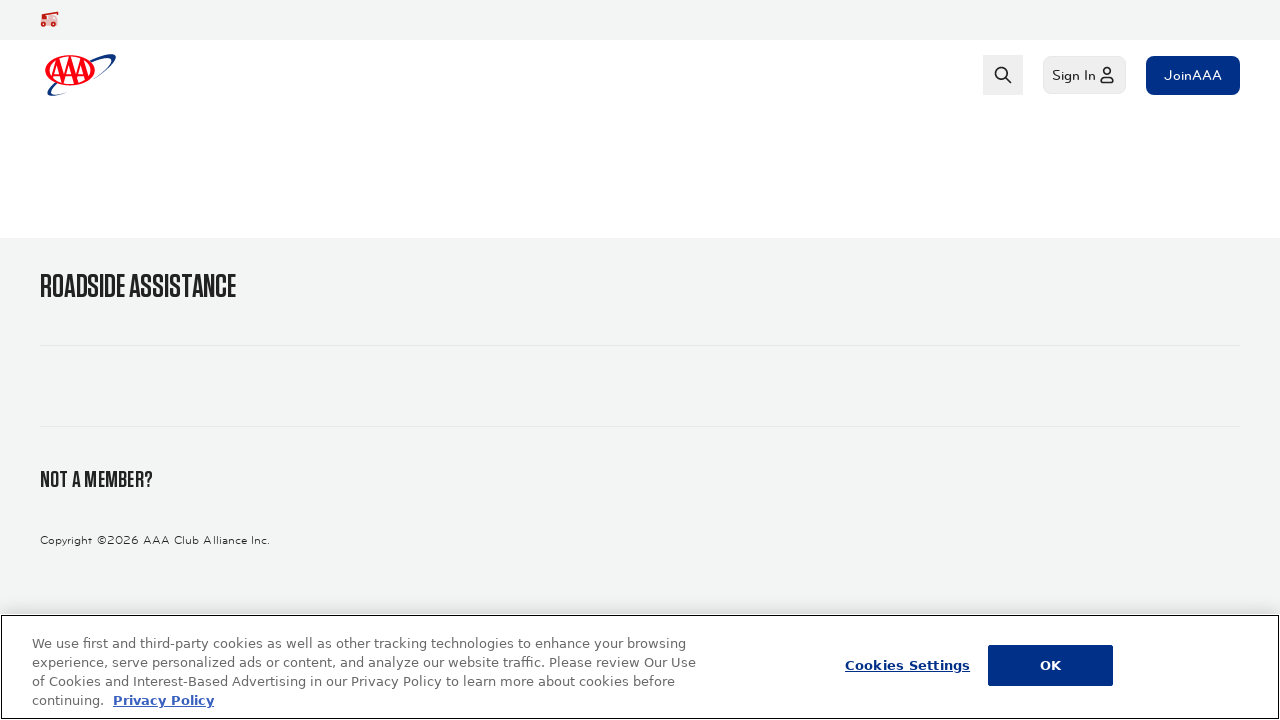

--- FILE ---
content_type: text/html; charset=utf-8
request_url: https://cluballiance.aaa.com/travel/rsvp?pcrdl=true&Event_Name=Set%20Sail%20with%20Royal%20Caribbean&Event_Start_DateTime=05/22/2024&Event_StartTime=6:00%20PM&Event_End_DateTime=05/22/2024&Event_EndTime=7:00%20PM&Event_location=AAA%20Toms%20River%20Car%20Care%20Insurance%20Travel%20Center&Event_location_address=1199%20Route%2037%20East%20%20Toms%20River,%20NJ%2008753&Event_ID=24112&Event_type=Travel%20Event&Event_StoreEvents_ID=0cc5ddb2-3999-4334-a564-83c1f2a10544&Event_Special_Notes=For%20more%20details%20and%20to%20RSVP,%20please%20call%20(732)%20240-8484.%20%20Or%20click%20the%20link%20to%20RSVP%20online.&Event_EventImage=&Event_InternalNumber=MA052&Event_Phone=(732)%20244-6800
body_size: 29470
content:
<!DOCTYPE html><html lang="en"><head><meta charSet="utf-8"/><script type="text/javascript" src="https://cluballiance.aaa.com/public/1f07f0d400613839c89767ab3cbe0ea23c04201cb575"  ></script><script async="" type="text/javascript" src="https://js-cdn.dynatrace.com/jstag/176fb25782e/bf12051gbz/cd7708f12f266154_complete.js" crossorigin="anonymous"></script><script async="" src="https://cdn.cookielaw.org/scripttemplates/otSDKStub.js" type="text/javascript" data-domain-script="019a2b39-f33c-7ab1-993b-b8fa62f5f454"></script><link rel="canonical" href="https://cluballiance.aaa.com/travel/rsvp"/><title>Events RSVP | AAA Club Alliance</title><meta name="description" content="RSVP"/><meta name="keywords"/><meta property="og:type" content="website"/><meta property="og:title" content="Events RSVP | AAA Club Alliance"/><meta property="og:description" content="RSVP"/><meta property="og:image" content="https://cluballiance.aaa.com/-/media/Project/ACA/shared/backup-og-image-aaa"/><meta property="og:url" content="https://cluballiance.aaa.com/travel/rsvp"/><meta property="twitter:card" content="summary_large_image"/><meta name="twitter:title" content="Events RSVP | AAA Club Alliance"/><meta name="twitter:url" content="https://cluballiance.aaa.com/travel/rsvp"/><meta name="twitter:description" content="RSVP"/><meta name="twitter:image" content="https://cluballiance.aaa.com/-/media/Project/ACA/shared/backup-og-image-aaa"/><link rel="icon" href="https://cluballiance.aaa.com/favicon.ico"/><link rel="icon" href="https://cluballiance.aaa.com/favicon.ico" sizes="any"/><link rel="icon" href="https://cluballiance.aaa.com/favicon.svg" type="image/svg+xml"/><link rel="apple-touch-icon" href="https://cluballiance.aaa.com/apple-touch-icon.png"/><meta name="theme-color" content="#4a4a4a"/><meta name="robots" content="noindex"/><meta name="viewport" content="width=device-width, initial-scale=1.0"/><meta name="next-head-count" content="24"/><style>
            .loaded #content section, 
            .loaded #content > div.container {
              visibility: visible;
              position: inherit;
            }

            .loaded #content section::after, 
            .loaded #content > div.container::after {
              content: none;
            }

            #content section, 
            #content > div.container {
              visibility: hidden;
              position: relative;
            }

            #content section::after,
            #content > div.container::after {
              content: '';
              visibility: visible;
              position: absolute;
              z-index: 2;
              inset: 1rem 2.5rem;
              height: calc(100% - 1rem);
              background-color: #e7e8e8;
              border-width: inherit;
              border-color: inherit;
              border-radius: 0.75rem;
              animation: pulse 2s cubic-bezier(0.4, 0, 0.6, 1) infinite;
            }

            @keyframes pulse {
              50% {
                opacity: 0.5;
              }
            }
          </style><script>
            !(function (document, isAuthoringEnabled, delay) {
              var head = document.head;
              if (head) {
                if (isAuthoringEnabled) return;
                setTimeout(function () {
                  document.body.classList.add('loaded');
                }, delay);
              }
            })(
              document,
              document.location.href.indexOf("adobe_authoring_enabled") !== -1,
              1500
            );
            </script><link rel="preload" as="script" href="https://cluballiance.aaa.com/public/1f07f0d400613839c89767ab3cbe0ea23c04201cb575"/><link rel="preload" href="/_next/static/css/71211b4489dfabf9.css" as="style"/><link rel="stylesheet" href="/_next/static/css/71211b4489dfabf9.css" data-n-g=""/><link rel="preload" href="/_next/static/css/083a05d141e425a9.css" as="style"/><link rel="stylesheet" href="/_next/static/css/083a05d141e425a9.css" data-n-p=""/><noscript data-n-css=""></noscript><script defer="" nomodule="" src="/_next/static/chunks/polyfills-42372ed130431b0a.js"></script><script defer="" src="/_next/static/chunks/88086.46fe81edb08711ea.js"></script><script defer="" src="/_next/static/chunks/2858.b4673e520f651b4e.js"></script><script defer="" src="/_next/static/chunks/50801.d07dfb980d24c476.js"></script><script defer="" src="/_next/static/chunks/39348.611344ae621879dd.js"></script><script defer="" src="/_next/static/chunks/54890.97a594f90de5c2e0.js"></script><script defer="" src="/_next/static/chunks/78286.c5cb3907acc9489d.js"></script><script defer="" src="/_next/static/chunks/20067.02b41591fd05d39f.js"></script><script defer="" src="/_next/static/chunks/79347.5ae86328e0f5ea48.js"></script><script defer="" src="/_next/static/chunks/16606.0eb097b5b97a9535.js"></script><script src="/_next/static/chunks/webpack-3a0d28b611761407.js" defer=""></script><script src="/_next/static/chunks/framework-909386da93a5aefa.js" defer=""></script><script src="/_next/static/chunks/main-6e6e1cc6f99d7883.js" defer=""></script><script src="/_next/static/chunks/pages/_app-70411964c764b0df.js" defer=""></script><script src="/_next/static/chunks/e893f787-4ce77bfbcc3207f4.js" defer=""></script><script src="/_next/static/chunks/f8acef64-b4488c9ac46ac491.js" defer=""></script><script src="/_next/static/chunks/30195-8b451e2f76f69b15.js" defer=""></script><script src="/_next/static/chunks/48834-18e392403afaea66.js" defer=""></script><script src="/_next/static/chunks/90542-55b984233086a7f0.js" defer=""></script><script src="/_next/static/chunks/74563-e7bbe8e6c72cce5e.js" defer=""></script><script src="/_next/static/chunks/66124-3b7c8ef843228d4b.js" defer=""></script><script src="/_next/static/chunks/33251-f21a5b9cd31cf1f7.js" defer=""></script><script src="/_next/static/chunks/11984-bb987ed2823995af.js" defer=""></script><script src="/_next/static/chunks/16839-cfee8b970b0a8ade.js" defer=""></script><script src="/_next/static/chunks/1391-68a83889c8322858.js" defer=""></script><script src="/_next/static/chunks/51726-ceb77ceb0b863818.js" defer=""></script><script src="/_next/static/chunks/16624-02d05b9892609be0.js" defer=""></script><script src="/_next/static/chunks/51405-ed06dbfb2d401acb.js" defer=""></script><script src="/_next/static/chunks/24049-e5e5d8abd0380811.js" defer=""></script><script src="/_next/static/chunks/47037-bf92c1de1ff72c34.js" defer=""></script><script src="/_next/static/chunks/96577-5defea175ac207eb.js" defer=""></script><script src="/_next/static/chunks/40416-27d4527b9f6c127c.js" defer=""></script><script src="/_next/static/chunks/9169-d5c0d8292147d3db.js" defer=""></script><script src="/_next/static/chunks/80504-e82a30fc1a88ca6b.js" defer=""></script><script src="/_next/static/chunks/51110-5ab9f65500ff5ea0.js" defer=""></script><script src="/_next/static/chunks/83216-7c6ef78dc6055891.js" defer=""></script><script src="/_next/static/chunks/21366-f5254213818e3cc6.js" defer=""></script><script src="/_next/static/chunks/61814-4ec6b2fdb37994b6.js" defer=""></script><script src="/_next/static/chunks/49865-b69170cee020c52a.js" defer=""></script><script src="/_next/static/chunks/85173-55d94b6afa398945.js" defer=""></script><script src="/_next/static/chunks/83327-55c9ea7a38646631.js" defer=""></script><script src="/_next/static/chunks/12739-93b3b8af2eb11c84.js" defer=""></script><script src="/_next/static/chunks/78196-a137b9965ed86859.js" defer=""></script><script src="/_next/static/chunks/97862-98793c4190fae3f9.js" defer=""></script><script src="/_next/static/chunks/71723-a6201d87d9771339.js" defer=""></script><script src="/_next/static/chunks/77908-f693cc04ccd7d7d8.js" defer=""></script><script src="/_next/static/chunks/41852-b8269f8470fb53ce.js" defer=""></script><script src="/_next/static/chunks/22401-ed9a7d57574a2f2c.js" defer=""></script><script src="/_next/static/chunks/40891-355464425d88298c.js" defer=""></script><script src="/_next/static/chunks/6404-96a0ec3a86b1d2be.js" defer=""></script><script src="/_next/static/chunks/1852-d7a92d1085edb5a5.js" defer=""></script><script src="/_next/static/chunks/56183-21c2ec4a06e8e006.js" defer=""></script><script src="/_next/static/chunks/87880-87bbc717155779eb.js" defer=""></script><script src="/_next/static/chunks/51716-56868f1e5dcfaa37.js" defer=""></script><script src="/_next/static/chunks/11349-26aafb7ef66ee7ac.js" defer=""></script><script src="/_next/static/chunks/49318-63b9982f37548440.js" defer=""></script><script src="/_next/static/chunks/18005-d89b0963a9eb381d.js" defer=""></script><script src="/_next/static/chunks/6658-4e294d6af18d0e7d.js" defer=""></script><script src="/_next/static/chunks/48832-39e00260398be460.js" defer=""></script><script src="/_next/static/chunks/pages/%5B%5B...path%5D%5D-cb704dd8f4f19e8a.js" defer=""></script><script src="/_next/static/Dm-atesAv2x69jhtllKWz/_buildManifest.js" defer=""></script><script src="/_next/static/Dm-atesAv2x69jhtllKWz/_ssgManifest.js" defer=""></script>
                              <script>!function(e){var n="https://s.go-mpulse.net/boomerang/";if("False"=="True")e.BOOMR_config=e.BOOMR_config||{},e.BOOMR_config.PageParams=e.BOOMR_config.PageParams||{},e.BOOMR_config.PageParams.pci=!0,n="https://s2.go-mpulse.net/boomerang/";if(window.BOOMR_API_key="63X3U-ZUFTG-M9VC7-NW284-A62GQ",function(){function e(){if(!o){var e=document.createElement("script");e.id="boomr-scr-as",e.src=window.BOOMR.url,e.async=!0,i.parentNode.appendChild(e),o=!0}}function t(e){o=!0;var n,t,a,r,d=document,O=window;if(window.BOOMR.snippetMethod=e?"if":"i",t=function(e,n){var t=d.createElement("script");t.id=n||"boomr-if-as",t.src=window.BOOMR.url,BOOMR_lstart=(new Date).getTime(),e=e||d.body,e.appendChild(t)},!window.addEventListener&&window.attachEvent&&navigator.userAgent.match(/MSIE [67]\./))return window.BOOMR.snippetMethod="s",void t(i.parentNode,"boomr-async");a=document.createElement("IFRAME"),a.src="about:blank",a.title="",a.role="presentation",a.loading="eager",r=(a.frameElement||a).style,r.width=0,r.height=0,r.border=0,r.display="none",i.parentNode.appendChild(a);try{O=a.contentWindow,d=O.document.open()}catch(_){n=document.domain,a.src="javascript:var d=document.open();d.domain='"+n+"';void(0);",O=a.contentWindow,d=O.document.open()}if(n)d._boomrl=function(){this.domain=n,t()},d.write("<bo"+"dy onload='document._boomrl();'>");else if(O._boomrl=function(){t()},O.addEventListener)O.addEventListener("load",O._boomrl,!1);else if(O.attachEvent)O.attachEvent("onload",O._boomrl);d.close()}function a(e){window.BOOMR_onload=e&&e.timeStamp||(new Date).getTime()}if(!window.BOOMR||!window.BOOMR.version&&!window.BOOMR.snippetExecuted){window.BOOMR=window.BOOMR||{},window.BOOMR.snippetStart=(new Date).getTime(),window.BOOMR.snippetExecuted=!0,window.BOOMR.snippetVersion=12,window.BOOMR.url=n+"63X3U-ZUFTG-M9VC7-NW284-A62GQ";var i=document.currentScript||document.getElementsByTagName("script")[0],o=!1,r=document.createElement("link");if(r.relList&&"function"==typeof r.relList.supports&&r.relList.supports("preload")&&"as"in r)window.BOOMR.snippetMethod="p",r.href=window.BOOMR.url,r.rel="preload",r.as="script",r.addEventListener("load",e),r.addEventListener("error",function(){t(!0)}),setTimeout(function(){if(!o)t(!0)},3e3),BOOMR_lstart=(new Date).getTime(),i.parentNode.appendChild(r);else t(!1);if(window.addEventListener)window.addEventListener("load",a,!1);else if(window.attachEvent)window.attachEvent("onload",a)}}(),"".length>0)if(e&&"performance"in e&&e.performance&&"function"==typeof e.performance.setResourceTimingBufferSize)e.performance.setResourceTimingBufferSize();!function(){if(BOOMR=e.BOOMR||{},BOOMR.plugins=BOOMR.plugins||{},!BOOMR.plugins.AK){var n=""=="true"?1:0,t="",a="aoilcmaxydofa2k5tjpa-f-66e19f714-clientnsv4-s.akamaihd.net",i="false"=="true"?2:1,o={"ak.v":"39","ak.cp":"1525889","ak.ai":parseInt("182246",10),"ak.ol":"0","ak.cr":9,"ak.ipv":4,"ak.proto":"h2","ak.rid":"1e7d076b","ak.r":43591,"ak.a2":n,"ak.m":"b","ak.n":"essl","ak.bpcip":"3.144.177.0","ak.cport":58934,"ak.gh":"23.192.219.16","ak.quicv":"","ak.tlsv":"tls1.3","ak.0rtt":"","ak.0rtt.ed":"","ak.csrc":"-","ak.acc":"","ak.t":"1767742046","ak.ak":"hOBiQwZUYzCg5VSAfCLimQ==zEGOm0e3X45KGKJFOeB3oldYrJQ39AiEcJ7mOz5RCUuHBWvjEeW+zfMpHPvSoFD5fcy2gpxk4fM5P878ksq5MJWszMcU7Gk9CcEiiLYBXorYEwZNDcnyUUBrnWKaZNyLgYBKvP/4slMiR+9CbcZ3XdRFWDQdvTQxiRt6fgDlzDV6iRwfXBCrN+aeDCzv6Nt5icC5NLrRaeFXfm1iuquORGctOB55WKWY2iMGx9X2zlZc92brqSeuNsOWVdY0euzuWNG20s3LHeQ/EVR/OLpJPCjKPMq8drWEftbvHmcHNmzboh/RVzoWF45fK7Oxr76onyMhD1A8VosvF/AK+VsklbRECN+8tsNctVJrnZuQ4kGcm3p0/6o7yM6EBRa5EpCGPq6fx5pnLw7574Ei56hV/y3tIJl3wGCVCBHTcXXHRQc=","ak.pv":"131","ak.dpoabenc":"","ak.tf":i};if(""!==t)o["ak.ruds"]=t;var r={i:!1,av:function(n){var t="http.initiator";if(n&&(!n[t]||"spa_hard"===n[t]))o["ak.feo"]=void 0!==e.aFeoApplied?1:0,BOOMR.addVar(o)},rv:function(){var e=["ak.bpcip","ak.cport","ak.cr","ak.csrc","ak.gh","ak.ipv","ak.m","ak.n","ak.ol","ak.proto","ak.quicv","ak.tlsv","ak.0rtt","ak.0rtt.ed","ak.r","ak.acc","ak.t","ak.tf"];BOOMR.removeVar(e)}};BOOMR.plugins.AK={akVars:o,akDNSPreFetchDomain:a,init:function(){if(!r.i){var e=BOOMR.subscribe;e("before_beacon",r.av,null,null),e("onbeacon",r.rv,null,null),r.i=!0}return this},is_complete:function(){return!0}}}}()}(window);</script></head><body><div id="__next"><byoc-registration components="[]" datasources="[]"></byoc-registration><div class="__variable_77faa7 __variable_872f8f __variable_e11599 __variable_23a9ab prod-mode print:hidden has-[.the-extra-mile-layout]:bg-off-white"><div class="ease max-h-0 overflow-hidden transition-[max-height] delay-500 duration-1000 [&amp;:has(.hidden)]:max-h-0 [&amp;:has(.visible)]:max-h-96 __variable_77faa7 __variable_872f8f"></div><header class="sticky top-0 z-10 max-[480px]:static [@media(max-height:600px)]:static"><div id="header" class="bg-white"><!--$--><!--$--><div class="__variable_77faa7 __variable_872f8f bg-white"><div><div class="flex h-10 bg-gray-100"><div class="body-14 container flex w-full max-w-none justify-center py-2 font-medium 2xl:container md:justify-between md:px-10"><div class="flex items-center gap-x-2 whitespace-nowrap"><svg xmlns="http://www.w3.org/2000/svg" width="24" height="24" viewBox="0 0 24 24" fill="var(--red-500)" stroke="none" name="tow-truck" variant="duotone" color="var(--red-500)" class="none w-5 h-5" focusable="false" aria-hidden="true"><path fill-rule="evenodd" d="M21.994 2.886a1 1 0 00-1.158-.872L2.848 5.012a.996.996 0 00-.8.683A.993.993 0 002 6.02V11h6V8l-.008-.125a1 1 0 00-.545-.77l-1.25-.624L20 4.18V5l.007.117A1 1 0 0022 5V3l-.006-.114z" clip-rule="evenodd"></path><path fill-rule="evenodd" d="M10 7v4H2l-.117.007A1 1 0 001 12v5a3 3 0 005.236 2h7.528c.55.614 1.348 1 2.236 1a2.99 2.99 0 002.236-1H20l.117-.007A1 1 0 0021 18v-6l-.004-.225A6 6 0 0015 6h-4l-.117.007A1 1 0 0010 7zm5.348 1.015L16.243 11h2.63l-.042-.155a4.003 4.003 0 00-3.434-2.826l-.049-.004zM3 17a1 1 0 102 0 1 1 0 00-2 0zm14 0a1 1 0 10-2 0 1 1 0 002 0z" clip-rule="evenodd" opacity="0.25"></path><path fill-rule="evenodd" d="M1 17a3 3 0 116 0 3 3 0 01-6 0zm4 0a1 1 0 10-2 0 1 1 0 002 0zm8 0a3 3 0 116 0 3 3 0 01-6 0zm4 0a1 1 0 10-2 0 1 1 0 002 0z" clip-rule="evenodd"></path></svg><svg class="w-4 h-4 md:hidden none" xmlns="http://www.w3.org/2000/svg" width="24" height="24" fill="var(--black)" viewBox="0 0 24 24" color="var(--black)" name="arrow-simple" focusable="false" aria-hidden="true"><path d="M16.58 11.006l-4.29-4.287a.99.99 0 010-1.42c.39-.399 1.02-.399 1.42 0l6 5.995a1.004 1.004 0 01-.11 1.509L13.7 18.7c-.19.18-.45.29-.71.29L13 19c-.27 0-.53-.11-.71-.29a.998.998 0 01-.01-1.419v-.01l4.28-4.277H5c-.56 0-1-.45-1-.999 0-.56.44-1 1-1h11.58z"></path></svg></div><button aria-haspopup="dialog" aria-expanded="false" aria-controls="store-drawer" class="cursor-pointer transition-transform active:scale-[0.98] body-14 truncate px-0 py-0 font-medium hidden items-center gap-1 md:hidden disabled:pointer-events-none"><svg xmlns="http://www.w3.org/2000/svg" width="24" height="24" viewBox="0 0 24 24" fill="var(--black)" stroke="none" name="store" variant="duotone" focusable="false" color="var(--black)" class="none w-5 h-5" aria-hidden="true"><title>store</title><path d="M5.5 7A1.5 1.5 0 004 8.5V18a3 3 0 003 3h10a3 3 0 003-3V8.5A1.5 1.5 0 0018.5 7h-13z" opacity="0.25"></path><path fill-rule="evenodd" d="M14 21h-4v-4a2 2 0 114 0v4z" clip-rule="evenodd"></path><path d="M7 3c1 0 9 .002 10 .001 2 0 4 1.5 4 4 0 1.5-1.5 3-3 3-2 0-3-2-3-2s-.5 2-3 2C9.5 10 9 8 9 8s-1 2-3 2c-1.5 0-3-1.5-3-3 0-2.5 2-3.997 4-4z"></path></svg><span class="truncate text-blue-500"></span></button></div></div><nav class="container grid h-[74px] w-full max-w-none grid-flow-col grid-cols-[1fr_auto_auto_auto] items-center gap-x-4 p-4 2xl:container sm:h-[70px] md:grid-cols-[auto_1fr_auto_auto] md:gap-x-5 md:px-10 md:py-2.5 lg:px-10"><a class="" href="/"><svg xmlns="http://www.w3.org/2000/svg" width="80" height="50" fill="none" viewBox="0 0 80 50" aria-label="aaa-color" class="h-full w-16 md:w-20" name="aaa-color"><title>AAA</title><path fill="#fff" fill-rule="evenodd" d="M0 0h80v50H0V0z" clip-rule="evenodd" opacity="0"></path><path fill="#0A357E" fill-rule="evenodd" d="M75.456 5.807c-2.027-3.488-12.69-1.213-25.982 4.93.676.531 1.352 1.138 1.877 1.744C61.564 8.083 69.45 6.718 71.101 9.6c1.877 3.262-5.557 11.377-17.497 19.416l.15.152C68.323 19.61 77.71 9.75 75.456 5.807zM11.362 43.358c-1.145-1.979 1.297-5.716 6.18-10.187-.382-.073-.763-.22-1.145-.367-.076 0-.076-.073-.076-.073l-1.145-.44c-5.874 5.203-8.85 9.6-7.476 11.947 1.678 2.711 8.926 1.831 18.616-1.613l-.076-.146c-7.783 2.565-13.505 3.078-14.878.88z" clip-rule="evenodd"></path><path fill="#FD000D" fill-rule="evenodd" d="M5.263 20.275c0-8.294 11.08-15.067 24.699-15.067 13.695 0 24.775 6.773 24.775 15.067 0 8.37-11.08 15.142-24.776 15.142-13.618 0-24.698-6.772-24.698-15.142zM19.267 8.557l4.693 15.75 4.924-17.805c-3.462.152-6.77.837-9.617 2.055zm9.386 6.543l-2.539 9.207h5.155L28.654 15.1zm7.31 9.207l4.463-15.903c-2.924-1.141-6.233-1.826-9.695-1.902l5.232 17.805zm-16.773 0L16.65 15.1l-2.538 9.207h5.078zm29.314 1.827c1.231-1.75 1.924-3.729 1.924-5.86 0-4.032-2.539-7.609-6.694-10.196l4.77 16.056zm-5.231-1.827L40.657 15.1l-2.54 9.207h5.156zm.538 1.827H37.58l-.539 1.978 1.462 4.717c2.385-.685 4.54-1.75 6.31-3.043l-1-3.652zm-22.236 6.695l-1.847-6.695h-6.155l-.539 1.901c2.155 2.131 5.078 3.805 8.54 4.87v-.076zm10.233-6.695h-6.232l-2 7.304c2 .457 4.154.685 6.386.685 1.385 0 2.692-.076 4-.304l-2.154-7.686zM15.804 10.383c-3.847 2.51-6.232 6.011-6.232 9.892 0 2.13.692 4.032 1.847 5.782l4.385-15.674z" clip-rule="evenodd"></path></svg></a><button aria-haspopup="true" aria-controls="menu-panel-tablet" aria-expanded="false" type="button" aria-labelledby=":Rl3l1em:" class="items-center gap-x-1 pointer-events-auto hidden md:flex lg:hidden"><span id=":Rl3l1em:" class="body-14 font-medium">Menu</span><span aria-hidden="true" class="hidden"><svg class="w-3 h-3 none" fill="var(--gray-600)" width="24" height="24" viewBox="0 0 24 24" xmlns="http://www.w3.org/2000/svg"><path fill-rule="evenodd" clip-rule="evenodd" d="M5.29289 8.29289C5.65338 7.93241 6.22061 7.90468 6.6129 8.2097L6.70711 8.29289L12 13.585L17.2929 8.29289C17.6534 7.93241 18.2206 7.90468 18.6129 8.2097L18.7071 8.29289C19.0676 8.65338 19.0953 9.22061 18.7903 9.6129L18.7071 9.70711L12.7071 15.7071C12.3466 16.0676 11.7794 16.0953 11.3871 15.7903L11.2929 15.7071L5.29289 9.70711C4.90237 9.31658 4.90237 8.68342 5.29289 8.29289Z"></path></svg></span></button><div class="mx-4 !mb-auto lg:mx-0 lg:flex lg:h-full lg:items-center max-md:[&amp;:not(:last-child)]:!mb-8"><menu role="menubar" class="headline-24 lg:body-14 xl:body-16 grid h-min max-w-max gap-y-6 lg:grid-flow-col lg:gap-x-4 xl:gap-x-6"></menu></div><button aria-label="open search" aria-controls="search-desktop-dialog" aria-expanded="false" class="cursor-pointer items-center gap-2 font-medium transition-transform active:scale-[0.98] body-14 pointer-events-auto hidden h-10 px-0 py-0 pe-2.5 ps-2.5 lg:flex disabled:pointer-events-none"><svg width="24" height="24" viewBox="0 0 24 24" fill="none" xmlns="http://www.w3.org/2000/svg" name="search" color="currentColor" class="w-5 h-5 none" focusable="false" aria-hidden="true"><path fill-rule="evenodd" clip-rule="evenodd" d="M10 2C5.58172 2 2 5.58172 2 10C2 14.4183 5.58172 18 10 18C11.8487 18 13.551 17.3729 14.9056 16.3199L20.2929 21.7071L20.3871 21.7903C20.7794 22.0953 21.3466 22.0676 21.7071 21.7071C22.0976 21.3166 22.0976 20.6834 21.7071 20.2929L16.3199 14.9056C17.3729 13.551 18 11.8487 18 10C18 5.58172 14.4183 2 10 2ZM10 4C13.3137 4 16 6.68629 16 10C16 13.3137 13.3137 16 10 16C6.68629 16 4 13.3137 4 10C4 6.68629 6.68629 4 10 4Z" fill="currentColor"></path></svg></button><button aria-haspopup="dialog" aria-controls="account-sidenav" aria-expanded="false" aria-label="Open account menu" class="flex cursor-pointer items-center gap-2 font-medium transition-transform active:scale-[0.98] body-14 p-0 px-0 py-0 pe-2.5 ps-2.5 md:col-start-4 md:border-gray-200 md:p-2 lg:rounded-lg lg:border disabled:pointer-events-none"><span class="hidden lg:inline">Sign In</span><svg width="24" height="24" viewBox="0 0 24 24" name="default-user" variant="line" color="currentColor" class="none w-5 h-5" focusable="false" aria-hidden="true" fill="currentColor" xmlns="http://www.w3.org/2000/svg"><path fill-rule="evenodd" clip-rule="evenodd" d="M9 16C7.34315 16 6 17.3431 6 19C6 19.5523 6.44772 20 7 20H17C17.5523 20 18 19.5523 18 19C18 17.3431 16.6569 16 15 16H9ZM4 19C4 16.2386 6.23858 14 9 14H15C17.7614 14 20 16.2386 20 19C20 20.6569 18.6569 22 17 22H7C5.34315 22 4 20.6569 4 19Z"></path><path fill-rule="evenodd" clip-rule="evenodd" d="M12 4C10.3431 4 9 5.34315 9 7C9 8.65685 10.3431 10 12 10C13.6569 10 15 8.65685 15 7C15 5.34315 13.6569 4 12 4ZM7 7C7 4.23858 9.23858 2 12 2C14.7614 2 17 4.23858 17 7C17 9.76142 14.7614 12 12 12C9.23858 12 7 9.76142 7 7Z"></path></svg></button><a class="flex cursor-pointer items-center gap-2 font-medium transition-transform active:scale-[0.98] px-4 py-2 body-14 focus-visible:border-black disabled:text-black-300 rounded-lg border-2 border-transparent text-white disabled:bg-gray-200 bg-blue-500 hover:bg-blue-600 active:bg-blue-500 disabled:pointer-events-none" href="/membership/plans"><span>Join</span><span class="hidden sm:inline"> AAA</span></a><button class="flex cursor-pointer items-center gap-2 font-medium transition-transform active:scale-[0.98] body-14 h-10 px-0 py-0 ps-3 md:hidden disabled:pointer-events-none"><svg xmlns="http://www.w3.org/2000/svg" width="24" height="24" viewBox="0 0 24 24" fill="currentColor" name="menu" class="h-7 w-7 none" color="currentColor" focusable="false" aria-hidden="true"><title>menu</title><path fill-rule="evenodd" clip-rule="evenodd" d="M20 5C20.5523 5 21 5.44772 21 6C21 6.51284 20.614 6.93551 20.1166 6.99327L20 7H4C3.44772 7 3 6.55228 3 6C3 5.48716 3.38604 5.06449 3.88338 5.00673L4 5H20ZM20 11C20.5523 11 21 11.4477 21 12C21 12.5128 20.614 12.9355 20.1166 12.9933L20 13H4C3.44772 13 3 12.5523 3 12C3 11.4872 3.38604 11.0645 3.88338 11.0067L4 11H20ZM21 18C21 17.4477 20.5523 17 20 17H4L3.88338 17.0067C3.38604 17.0645 3 17.4872 3 18C3 18.5523 3.44772 19 4 19H20L20.1166 18.9933C20.614 18.9355 21 18.5128 21 18Z" fill="currentColor"></path></svg></button></nav><div class=""></div></div><dialog class="fixed top-0 z-10 h-full max-h-screen w-full flex-col overflow-auto overscroll-contain p-0 md:hidden"><div class="flex h-10 bg-gray-100 md:hidden"><div class="body-14 container flex w-full max-w-none justify-center py-2 font-medium 2xl:container md:justify-between md:px-10"><div class="flex items-center gap-x-2 whitespace-nowrap"><svg xmlns="http://www.w3.org/2000/svg" width="24" height="24" viewBox="0 0 24 24" fill="var(--red-500)" stroke="none" name="tow-truck" variant="duotone" color="var(--red-500)" class="none w-5 h-5" focusable="false" aria-hidden="true"><path fill-rule="evenodd" d="M21.994 2.886a1 1 0 00-1.158-.872L2.848 5.012a.996.996 0 00-.8.683A.993.993 0 002 6.02V11h6V8l-.008-.125a1 1 0 00-.545-.77l-1.25-.624L20 4.18V5l.007.117A1 1 0 0022 5V3l-.006-.114z" clip-rule="evenodd"></path><path fill-rule="evenodd" d="M10 7v4H2l-.117.007A1 1 0 001 12v5a3 3 0 005.236 2h7.528c.55.614 1.348 1 2.236 1a2.99 2.99 0 002.236-1H20l.117-.007A1 1 0 0021 18v-6l-.004-.225A6 6 0 0015 6h-4l-.117.007A1 1 0 0010 7zm5.348 1.015L16.243 11h2.63l-.042-.155a4.003 4.003 0 00-3.434-2.826l-.049-.004zM3 17a1 1 0 102 0 1 1 0 00-2 0zm14 0a1 1 0 10-2 0 1 1 0 002 0z" clip-rule="evenodd" opacity="0.25"></path><path fill-rule="evenodd" d="M1 17a3 3 0 116 0 3 3 0 01-6 0zm4 0a1 1 0 10-2 0 1 1 0 002 0zm8 0a3 3 0 116 0 3 3 0 01-6 0zm4 0a1 1 0 10-2 0 1 1 0 002 0z" clip-rule="evenodd"></path></svg><svg class="w-4 h-4 md:hidden none" xmlns="http://www.w3.org/2000/svg" width="24" height="24" fill="var(--black)" viewBox="0 0 24 24" color="var(--black)" name="arrow-simple" focusable="false" aria-hidden="true"><path d="M16.58 11.006l-4.29-4.287a.99.99 0 010-1.42c.39-.399 1.02-.399 1.42 0l6 5.995a1.004 1.004 0 01-.11 1.509L13.7 18.7c-.19.18-.45.29-.71.29L13 19c-.27 0-.53-.11-.71-.29a.998.998 0 01-.01-1.419v-.01l4.28-4.277H5c-.56 0-1-.45-1-.999 0-.56.44-1 1-1h11.58z"></path></svg></div><button aria-haspopup="dialog" aria-expanded="false" aria-controls="store-drawer" class="cursor-pointer transition-transform active:scale-[0.98] body-14 truncate px-0 py-0 font-medium hidden items-center gap-1 md:hidden disabled:pointer-events-none"><svg xmlns="http://www.w3.org/2000/svg" width="24" height="24" viewBox="0 0 24 24" fill="var(--black)" stroke="none" name="store" variant="duotone" focusable="false" color="var(--black)" class="none w-5 h-5" aria-hidden="true"><title>store</title><path d="M5.5 7A1.5 1.5 0 004 8.5V18a3 3 0 003 3h10a3 3 0 003-3V8.5A1.5 1.5 0 0018.5 7h-13z" opacity="0.25"></path><path fill-rule="evenodd" d="M14 21h-4v-4a2 2 0 114 0v4z" clip-rule="evenodd"></path><path d="M7 3c1 0 9 .002 10 .001 2 0 4 1.5 4 4 0 1.5-1.5 3-3 3-2 0-3-2-3-2s-.5 2-3 2C9.5 10 9 8 9 8s-1 2-3 2c-1.5 0-3-1.5-3-3 0-2.5 2-3.997 4-4z"></path></svg><span class="truncate text-blue-500"></span></button></div></div><div class="!my-4 flex justify-between px-4"><a class="" href="/"><svg xmlns="http://www.w3.org/2000/svg" width="80" height="50" fill="none" viewBox="0 0 80 50" aria-label="aaa-color" class="h-full w-16 md:w-20" name="aaa-color"><title>AAA</title><path fill="#fff" fill-rule="evenodd" d="M0 0h80v50H0V0z" clip-rule="evenodd" opacity="0"></path><path fill="#0A357E" fill-rule="evenodd" d="M75.456 5.807c-2.027-3.488-12.69-1.213-25.982 4.93.676.531 1.352 1.138 1.877 1.744C61.564 8.083 69.45 6.718 71.101 9.6c1.877 3.262-5.557 11.377-17.497 19.416l.15.152C68.323 19.61 77.71 9.75 75.456 5.807zM11.362 43.358c-1.145-1.979 1.297-5.716 6.18-10.187-.382-.073-.763-.22-1.145-.367-.076 0-.076-.073-.076-.073l-1.145-.44c-5.874 5.203-8.85 9.6-7.476 11.947 1.678 2.711 8.926 1.831 18.616-1.613l-.076-.146c-7.783 2.565-13.505 3.078-14.878.88z" clip-rule="evenodd"></path><path fill="#FD000D" fill-rule="evenodd" d="M5.263 20.275c0-8.294 11.08-15.067 24.699-15.067 13.695 0 24.775 6.773 24.775 15.067 0 8.37-11.08 15.142-24.776 15.142-13.618 0-24.698-6.772-24.698-15.142zM19.267 8.557l4.693 15.75 4.924-17.805c-3.462.152-6.77.837-9.617 2.055zm9.386 6.543l-2.539 9.207h5.155L28.654 15.1zm7.31 9.207l4.463-15.903c-2.924-1.141-6.233-1.826-9.695-1.902l5.232 17.805zm-16.773 0L16.65 15.1l-2.538 9.207h5.078zm29.314 1.827c1.231-1.75 1.924-3.729 1.924-5.86 0-4.032-2.539-7.609-6.694-10.196l4.77 16.056zm-5.231-1.827L40.657 15.1l-2.54 9.207h5.156zm.538 1.827H37.58l-.539 1.978 1.462 4.717c2.385-.685 4.54-1.75 6.31-3.043l-1-3.652zm-22.236 6.695l-1.847-6.695h-6.155l-.539 1.901c2.155 2.131 5.078 3.805 8.54 4.87v-.076zm10.233-6.695h-6.232l-2 7.304c2 .457 4.154.685 6.386.685 1.385 0 2.692-.076 4-.304l-2.154-7.686zM15.804 10.383c-3.847 2.51-6.232 6.011-6.232 9.892 0 2.13.692 4.032 1.847 5.782l4.385-15.674z" clip-rule="evenodd"></path></svg></a><button class="min-h-[36px] items-center gap-1 font-medium md:mb-0 hidden" aria-labelledby="back-main-menu"><svg class="w-5 h-5 rotate-180" xmlns="http://www.w3.org/2000/svg" width="24" height="24" fill="currentColor" viewBox="0 0 24 24" name="arrow-simple" rotation="180" color="currentColor" focusable="false" aria-hidden="true"><path d="M16.58 11.006l-4.29-4.287a.99.99 0 010-1.42c.39-.399 1.02-.399 1.42 0l6 5.995a1.004 1.004 0 01-.11 1.509L13.7 18.7c-.19.18-.45.29-.71.29L13 19c-.27 0-.53-.11-.71-.29a.998.998 0 01-.01-1.419v-.01l4.28-4.277H5c-.56 0-1-.45-1-.999 0-.56.44-1 1-1h11.58z"></path></svg><span id="back-main-menu" class="body-14 font-medium">Main menu</span></button><button class="pointer-events-auto" aria-label="close menu"><svg xmlns="http://www.w3.org/2000/svg" width="16" height="16" viewBox="0 0 16 16" fill="none" name="close" class="h-7 w-7 none" color="currentColor" focusable="false" aria-hidden="true"><path fill-rule="evenodd" clip-rule="evenodd" d="M4.40864 3.47312C4.14711 3.26977 3.76896 3.28825 3.52864 3.52858C3.26829 3.78892 3.26829 4.21103 3.52864 4.47138L7.05723 7.99998L3.52864 11.5286L3.47318 11.5914C3.26983 11.8529 3.28831 12.2311 3.52864 12.4714C3.78899 12.7317 4.2111 12.7317 4.47145 12.4714L8.00004 8.94279L11.5286 12.4714L11.5914 12.5268C11.853 12.7302 12.2311 12.7117 12.4714 12.4714C12.7318 12.211 12.7318 11.7889 12.4714 11.5286L8.94285 7.99998L12.4714 4.47138L12.5269 4.40858C12.7303 4.14705 12.7118 3.7689 12.4714 3.52858C12.2111 3.26823 11.789 3.26823 11.5286 3.52858L8.00004 7.05717L4.47145 3.52858L4.40864 3.47312Z" fill="currentColor"></path></svg></button></div><form class="mx-4 !mb-8 gap-4"><div class="w-full"><div aria-disabled="false" class="row-span-2 grid min-h-[3.5rem] gap-y-0.5 border hover:border-gray-600 focus:border-black aria-disabled:cursor-not-allowed aria-disabled:bg-gray-100 aria-disabled:text-gray-500 rounded-full bg-gray-50 p-4 border-gray-50"><label for=":R9nl1em:" aria-disabled="false" class="caption-12 font-medium aria-disabled:cursor-not-allowed sr-only">Search</label><div class="title-16 grid grid-flow-col items-center gap-0 gap-x-2 font-normal grid-cols-[auto_1fr_auto]"><svg width="24" height="24" viewBox="0 0 24 24" fill="none" xmlns="http://www.w3.org/2000/svg" name="search" class="w-5 h-5 col-start-1 aria-disabled:cursor-not-allowed aria-disabled:text-gray-500 none" color="currentColor" focusable="false" aria-hidden="true"><path fill-rule="evenodd" clip-rule="evenodd" d="M10 2C5.58172 2 2 5.58172 2 10C2 14.4183 5.58172 18 10 18C11.8487 18 13.551 17.3729 14.9056 16.3199L20.2929 21.7071L20.3871 21.7903C20.7794 22.0953 21.3466 22.0676 21.7071 21.7071C22.0976 21.3166 22.0976 20.6834 21.7071 20.2929L16.3199 14.9056C17.3729 13.551 18 11.8487 18 10C18 5.58172 14.4183 2 10 2ZM10 4C13.3137 4 16 6.68629 16 10C16 13.3137 13.3137 16 10 16C6.68629 16 4 13.3137 4 10C4 6.68629 6.68629 4 10 4Z" fill="currentColor"></path></svg><input placeholder="What are you looking for?" id=":R9nl1em:" type="text" class="text-base focus:outline-none w-full bg-transparent font-medium placeholder-gray-700 disabled:text-gray-500 disabled:cursor-not-allowed disabled:bg-gray-100 disabled:placeholder-gray-500" aria-disabled="false" aria-errormessage="" aria-describedby=":R9nl1emH2:" value=""/></div></div></div><button type="button" class="cursor-pointer items-center gap-2 font-medium transition-transform active:scale-[0.98] body-16 hover:border-b-black hover:text-black rounded-none border border-transparent px-0 py-0.5 disabled:text-gray-200 !leading-none my-auto h-fit hidden disabled:pointer-events-none">Cancel</button></form><div class="mx-4 !mb-auto lg:mx-0 lg:flex lg:h-full lg:items-center max-md:[&amp;:not(:last-child)]:!mb-8"><menu role="menubar" class="headline-24 lg:body-14 xl:body-16 grid h-min max-w-max gap-y-6 lg:grid-flow-col lg:gap-x-4 xl:gap-x-6 text-xl font-medium leading-[120%] -tracking-[0.2px]"></menu></div><hr class="!my-14 mx-4 border-gray-200"/><a class="cursor-pointer items-center gap-2 font-medium transition-transform active:scale-[0.98] px-4 py-3 body-16 focus-visible:border-black disabled:text-black-300 rounded-lg border-2 border-transparent text-white disabled:bg-gray-200 mx-4 !mb-4 flex justify-center bg-blue-500 hover:bg-blue-600 active:bg-blue-500 disabled:pointer-events-none" href="/membership/plans">Join AAA</a><a aria-labelledby="sign-in-mobile" class="flex cursor-pointer items-center gap-2 font-medium transition-transform active:scale-[0.98] body-16 col-start-4 mx-4 !mb-6 justify-center rounded border border-gray-200 px-4 py-3 disabled:pointer-events-none" href="/my-aaa/login"><span id="sign-in-mobile">Sign in</span><svg width="24" height="24" viewBox="0 0 24 24" name="default-user" variant="line" color="currentColor" class="none w-5 h-5" focusable="false" aria-hidden="true" fill="currentColor" xmlns="http://www.w3.org/2000/svg"><path fill-rule="evenodd" clip-rule="evenodd" d="M9 16C7.34315 16 6 17.3431 6 19C6 19.5523 6.44772 20 7 20H17C17.5523 20 18 19.5523 18 19C18 17.3431 16.6569 16 15 16H9ZM4 19C4 16.2386 6.23858 14 9 14H15C17.7614 14 20 16.2386 20 19C20 20.6569 18.6569 22 17 22H7C5.34315 22 4 20.6569 4 19Z"></path><path fill-rule="evenodd" clip-rule="evenodd" d="M12 4C10.3431 4 9 5.34315 9 7C9 8.65685 10.3431 10 12 10C13.6569 10 15 8.65685 15 7C15 5.34315 13.6569 4 12 4ZM7 7C7 4.23858 9.23858 2 12 2C14.7614 2 17 4.23858 17 7C17 9.76142 14.7614 12 12 12C9.23858 12 7 9.76142 7 7Z"></path></svg></a></dialog></div><!--/$--><!--/$--></div></header><main><div id="content"><!--$--><div class="container w-full max-w-none py-5 2xl:container lg:py-8"><div></div></div><!--/$--></div></main><footer class="mt-16"><div id="footer"><!--$--><!--$--><footer class="min-w-screen bg-gray-100 __variable_77faa7 __variable_872f8f"><div class="container grid w-full max-w-none grid-flow-dense gap-x-6 gap-y-10 py-5 lg:grid-cols-5 lg:py-8 2xl:max-w-screen-2xl"><div class="col-span-full h-auto w-auto"><div class="grid gap-x-6 gap-y-1 sm:grid-cols-3 sm:grid-rows-2 xl:grid-cols-5 xl:grid-rows-1"><h2 class="display-32 col-span-full row-start-1 md:col-span-1">Roadside Assistance</h2></div></div><hr class="visible col-span-full h-px w-auto text-gray-200"/><ul class="col-span-full grid h-auto w-auto gap-x-6 gap-y-6 sm:grid-cols-2 lg:grid-cols-3 xl:grid-cols-5"></ul><hr class="col-span-full h-px w-auto text-gray-200"/><div class="col-span-full"><div class="flex flex-col flex-wrap items-center justify-between gap-6 lg:flex-row"><div class="col-span-full flex items-center gap-4"><h3 class="display-24">Not a member?</h3></div><div class="flex flex-col items-center justify-between gap-8 lg:flex-row"><ul class="flex flex-wrap gap-x-6 gap-y-4 md:flex md:flex-row md:justify-items-end md:gap-x-0 md:space-x-8"></ul><ul class="flex items-center gap-2"></ul></div></div></div><div class="col-span-full flex w-full flex-col-reverse justify-between gap-4 md:flex-row md:space-y-0"><span class="caption-12 font-normal sm:text-center">Copyright ©2026 AAA Club Alliance Inc.</span><ul class="flex flex-col justify-center gap-4 sm:flex-row md:justify-normal"></ul></div><p class="caption-12 col-span-full w-auto font-normal"></p></div></footer><!--/$--><!--/$--></div></footer></div><div class="hidden print:block">coupon</div><!--$--><!--/$--></div><script id="__NEXT_DATA__" type="application/json">{"props":{"pageProps":{"site":{"name":"ClubAlliance","language":"en","hostName":"*"},"locale":"en","layoutData":{"sitecore":{"context":{"pageEditing":false,"site":{"name":"ClubAlliance"},"pageState":"normal","editMode":"chromes","language":"en","itemPath":"/travel/rsvp","variantId":"_default"},"route":{"name":"rsvp","displayName":"rsvp","fields":{"CanonicalUrl":{"value":""},"backgroundColor":null,"vendorScript":{"value":""},"script":null,"Title":{"value":"Events RSVP"},"Content":{"value":""},"promoCode":null,"mvpAffiliation":null,"noIndex":{"value":true},"OpenGraphAppId":{"value":""},"OpenGraphDescription":{"value":""},"OpenGraphAdmins":{"value":""},"OpenGraphImageUrl":{"value":{}},"OpenGraphSiteName":{"value":""},"OpenGraphTitle":{"value":""},"OpenGraphType":{"value":""},"MetaDescription":{"value":"RSVP"},"MetaKeywords":{"value":"RSVP"},"TwitterCardType":{"id":"32f6a4e4-93dd-4a9c-aa60-cdedb0bedabb","url":"https://localhost/sitecore/login/sitecore/system/Settings/Feature/Experience-Accelerator/SiteMetadata/Enums/Twitter-Card-Types/Summary-Card-with-Large-Image","name":"Summary Card with Large Image","displayName":"Summary Card with Large Image","fields":{"Value":{"value":"summary_large_image"}}},"TwitterDescription":{"value":""},"TwitterImage":{"value":{}},"TwitterSite":{"value":""},"TwitterTitle":{"value":""},"NavigationTitle":{"value":"RSVP"},"NavigationFilter":[],"NavigationClass":null,"Page Design":{"id":"0daa7b91-5d09-439f-950a-b60270b53dd4","url":"/Presentation/Page-Designs/Default-with-Navigation-General","name":"Default with Navigation General","displayName":"Default with Navigation General","fields":{"PartialDesigns":[{"id":"99e5a92b-9cde-44db-97a5-c21e7c6b3b6d","url":"/Presentation/Partial-Designs/Navigation-General","name":"Navigation General","displayName":"Navigation General","fields":{"Signature":{"value":"navigation-general"},"Base Partial Design":null}},{"id":"8fe57685-89e4-48c9-a10e-8e0756e74e87","url":"/Presentation/Partial-Designs/Footer","name":"Footer","displayName":"Footer","fields":{"Signature":{"value":"footer"},"Base Partial Design":null}}]}},"SxaTags":[]},"databaseName":"master","deviceId":"fe5d7fdf-89c0-4d99-9aa3-b5fbd009c9f3","itemId":"af586e43-162b-41a1-8787-047582b9637e","itemLanguage":"en","itemVersion":1,"layoutId":"96e5f4ba-a2cf-4a4c-a4e7-64da88226362","templateId":"90db5760-1322-4924-b6f6-049a38abed6d","templateName":"Page","placeholders":{"headless-header":[{"uid":"99e5a92b-9cde-44db-97a5-c21e7c6b3b6d","componentName":"PartialDesignDynamicPlaceholder","dataSource":"","params":{"sid":"{99E5A92B-9CDE-44DB-97A5-C21E7C6B3B6D}","ph":"headless-header","sig":"sxa-navigation-general"},"placeholders":{"sxa-navigation-general":[{"uid":"a28785b1-e1ef-4fb6-8c7e-dc280d638526","componentName":"NavigationGeneral","dataSource":"/sitecore/content/ACA/ClubAlliance/Presentation/Partial Designs/Navigation General/Data/NavigationGeneral datasource","params":{"CacheClearingBehavior":"Clear on publish"},"fields":{"data":{"item":{"fields":[{"id":"C5E61AA758344C719B82296781D87224","jsonValue":[{"id":"0ff8922a-4c8c-4931-b72c-578fc31380e4","url":"/en/Data/Club-Alliance/Region-Zip-Codes/ACA-CENTRAL","name":"ACA-CENTRAL","displayName":"ACA-CENTRAL","fields":{"Region Zip Codes":{"value":"24701, 24710, 24712, 24714, 24715, 24716, 24719, 24724, 24726, 24729, 24731, 24732, 24733, 24736, 24737, 24738, 24739, 24740, 24747, 24751, 24801, 24808, 24810, 24811, 24813, 24815, 24816, 24817, 24818, 24820, 24821, 24822, 24823, 24824, 24825, 24826, 24827, 24828, 24829, 24830, 24831, 24832, 24834, 24836, 24839, 24841, 24842, 24843, 24844, 24845, 24846, 24847, 24848, 24849, 24850, 24852, 24853, 24854, 24855, 24856, 24857, 24859, 24860, 24861, 24862, 24866, 24867, 24868, 24869, 24870, 24871, 24872, 24873, 24874, 24877, 24878, 24879, 24880, 24881, 24882, 24883, 24884, 24886, 24887, 24888, 24889, 24892, 24894, 24895, 24896, 24897, 24898, 24899, 24901, 24902, 24910, 24916, 24917, 24918, 24919, 24923, 24925, 24931, 24935, 24936, 24938, 24941, 24942, 24943, 24945, 24950, 24951, 24957, 24958, 24961, 24962, 24963, 24966, 24970, 24974, 24976, 24977, 24981, 24983, 24984, 24985, 24986, 24991, 24993, 25002, 25003, 25004, 25007, 25008, 25009, 25010, 25013, 25015, 25018, 25019, 25021, 25024, 25025, 25026, 25028, 25030, 25031, 25034, 25035, 25036, 25039, 25040, 25043, 25044, 25045, 25048, 25049, 25051, 25052, 25053, 25054, 25057, 25059, 25060, 25061, 25062, 25063, 25064, 25067, 25071, 25075, 25079, 25081, 25083, 25085, 25086, 25088, 25090, 25093, 25102, 25103, 25105, 25107, 25108, 25110, 25111, 25112, 25113, 25114, 25115, 25118, 25119, 25120, 25122, 25125, 25126, 25130, 25132, 25133, 25134, 25135, 25136, 25139, 25140, 25141, 25142, 25143, 25147, 25148, 25149, 25150, 25152, 25154, 25156, 25160, 25161, 25162, 25164, 25165, 25169, 25173, 25174, 25177, 25180, 25181, 25182, 25185, 25186, 25193, 25201, 25202, 25203, 25204, 25205, 25206, 25208, 25209, 25211, 25214, 25283, 25285, 25301, 25302, 25303, 25304, 25305, 25306, 25309, 25311, 25312, 25313, 25314, 25315, 25317, 25320, 25321, 25322, 25323, 25324, 25325, 25326, 25327, 25328, 25329, 25330, 25331, 25332, 25333, 25334, 25335, 25336, 25337, 25338, 25339, 25350, 25356, 25357, 25358, 25360, 25361, 25362, 25364, 25365, 25375, 25387, 25389, 25392, 25396, 25529, 25801, 25802, 25810, 25811, 25812, 25813, 25814, 25816, 25817, 25818, 25820, 25823, 25825, 25826, 25827, 25831, 25832, 25833, 25836, 25837, 25839, 25840, 25841, 25843, 25844, 25845, 25846, 25847, 25848, 25849, 25851, 25853, 25854, 25855, 25856, 25857, 25859, 25860, 25862, 25864, 25865, 25866, 25868, 25870, 25871, 25873, 25875, 25876, 25878, 25879, 25880, 25882, 25888, 25901, 25902, 25904, 25906, 25907, 25908, 25909, 25911, 25912, 25913, 25914, 25915, 25916, 25917, 25918, 25919, 25920, 25921, 25922, 25926, 25927, 25928, 25931, 25932, 25934, 25936, 25938, 25942, 25943, 25951, 25958, 25961, 25962, 25965, 25966, 25967, 25969, 25971, 25972, 25973, 25976, 25977, 25978, 25979, 25981, 25984, 25985, 25986, 25988, 25989, 26202, 26205, 26261, 26610, 26617, 26651, 26656, 26660, 26662, 26667, 26671, 26674, 26675, 26676, 26678, 26679, 26680, 26681, 26684, 26690, 26691, 40309, 40310, 40311, 40312, 40313, 40316, 40317, 40319, 40320, 40322, 40324, 40329, 40330, 40334, 40336, 40337, 40339, 40340, 40346, 40347, 40348, 40350, 40351, 40353, 40355, 40356, 40357, 40358, 40359, 40360, 40361, 40362, 40363, 40366, 40370, 40371, 40372, 40374, 40376, 40379, 40380, 40383, 40384, 40385, 40386, 40387, 40390, 40391, 40392, 40402, 40403, 40404, 40405, 40409, 40410, 40419, 40421, 40422, 40423, 40434, 40437, 40440, 40442, 40444, 40445, 40446, 40447, 40448, 40452, 40456, 40460, 40461, 40464, 40467, 40468, 40472, 40473, 40475, 40476, 40481, 40484, 40486, 40488, 40489, 40492, 40495, 40501, 40502, 40503, 40504, 40505, 40506, 40507, 40508, 40509, 40510, 40511, 40512, 40513, 40514, 40515, 40516, 40517, 40522, 40523, 40524, 40526, 40533, 40536, 40544, 40546, 40550, 40555, 40574, 40575, 40576, 40577, 40578, 40579, 40580, 40581, 40582, 40583, 40584, 40585, 40586, 40587, 40588, 40589, 40590, 40591, 40592, 40593, 40594, 40595, 40596, 40598, 40601, 40602, 40603, 40604, 40618, 40619, 40620, 40621, 40622, 40701, 40702, 40724, 40729, 40730, 40734, 40737, 40740, 40741, 40742, 40743, 40744, 40745, 40746, 40747, 40748, 40750, 40751, 40754, 40755, 40759, 40763, 40769, 40771, 40801, 40803, 40806, 40807, 40808, 40810, 40813, 40815, 40816, 40818, 40819, 40820, 40823, 40824, 40826, 40827, 40828, 40829, 40830, 40831, 40840, 40843, 40844, 40845, 40847, 40849, 40854, 40855, 40856, 40858, 40862, 40863, 40865, 40867, 40868, 40870, 40873, 40874, 40902, 40903, 40906, 40913, 40914, 40915, 40921, 40923, 40927, 40930, 40931, 40932, 40935, 40939, 40940, 40941, 40943, 40944, 40946, 40949, 40951, 40953, 40955, 40958, 40962, 40964, 40965, 40972, 40977, 40979, 40981, 40982, 40983, 40988, 40995, 40997, 40999, 41001, 41002, 41003, 41004, 41005, 41006, 41007, 41008, 41010, 41011, 41012, 41014, 41015, 41016, 41017, 41018, 41019, 41021, 41022, 41025, 41030, 41031, 41033, 41034, 41035, 41037, 41039, 41040, 41041, 41042, 41043, 41044, 41045, 41046, 41048, 41049, 41051, 41052, 41053, 41054, 41055, 41056, 41059, 41061, 41062, 41063, 41064, 41065, 41071, 41072, 41073, 41074, 41075, 41076, 41080, 41081, 41083, 41085, 41086, 41091, 41092, 41093, 41094, 41095, 41096, 41097, 41098, 41099, 41101, 41102, 41105, 41114, 41121, 41124, 41127, 41128, 41129, 41132, 41135, 41137, 41139, 41141, 41142, 41143, 41144, 41146, 41149, 41150, 41156, 41159, 41160, 41164, 41166, 41168, 41169, 41170, 41171, 41173, 41174, 41175, 41179, 41180, 41181, 41183, 41189, 41201, 41203, 41204, 41214, 41215, 41216, 41219, 41222, 41224, 41226, 41228, 41230, 41231, 41232, 41234, 41238, 41240, 41250, 41254, 41255, 41256, 41257, 41260, 41262, 41263, 41264, 41265, 41267, 41268, 41271, 41274, 41301, 41307, 41310, 41311, 41313, 41314, 41317, 41332, 41333, 41338, 41339, 41342, 41344, 41347, 41348, 41351, 41352, 41360, 41362, 41364, 41365, 41366, 41367, 41368, 41377, 41385, 41386, 41390, 41397, 41408, 41410, 41413, 41419, 41421, 41422, 41425, 41426, 41427, 41433, 41444, 41451, 41452, 41459, 41464, 41465, 41472, 41477, 41501, 41502, 41503, 41512, 41513, 41514, 41517, 41519, 41520, 41522, 41524, 41526, 41527, 41528, 41531, 41534, 41535, 41537, 41538, 41539, 41540, 41542, 41543, 41544, 41546, 41547, 41548, 41549, 41553, 41554, 41555, 41557, 41558, 41559, 41560, 41561, 41562, 41563, 41564, 41566, 41567, 41568, 41569, 41571, 41572, 41601, 41602, 41603, 41604, 41605, 41606, 41607, 41612, 41615, 41616, 41619, 41621, 41622, 41630, 41631, 41632, 41635, 41636, 41640, 41642, 41643, 41645, 41647, 41649, 41650, 41651, 41653, 41655, 41659, 41660, 41663, 41666, 41667, 41668, 41669, 41701, 41702, 41712, 41713, 41714, 41719, 41721, 41722, 41723, 41725, 41727, 41729, 41730, 41731, 41735, 41736, 41739, 41740, 41743, 41745, 41746, 41747, 41749, 41751, 41754, 41759, 41760, 41762, 41763, 41764, 41766, 41772, 41773, 41774, 41775, 41776, 41777, 41778, 41804, 41810, 41812, 41815, 41817, 41819, 41821, 41822, 41824, 41825, 41826, 41828, 41831, 41832, 41833, 41834, 41835, 41836, 41837, 41838, 41839, 41840, 41843, 41844, 41845, 41847, 41848, 41849, 41855, 41858, 41859, 41861, 41862, 41901, 41902, 41903, 41904, 41905, 41906, 42501, 42502, 42503, 42518, 42519, 42533, 42544, 42553, 42555, 42558, 42564, 42567, 42631, 42634, 42635, 42638, 42647, 42649, 42653, 43009, 43010, 43044, 43047, 43060, 43070, 43072, 43078, 43083, 43084, 43402, 43403, 43406, 43408, 43412, 43413, 43414, 43416, 43430, 43432, 43433, 43434, 43436, 43437, 43439, 43440, 43441, 43443, 43445, 43446, 43447, 43449, 43450, 43451, 43452, 43456, 43457, 43458, 43460, 43462, 43463, 43465, 43466, 43467, 43468, 43501, 43502, 43504, 43505, 43506, 43510, 43511, 43512, 43515, 43516, 43517, 43518, 43519, 43520, 43521, 43522, 43523, 43524, 43525, 43526, 43527, 43528, 43529, 43530, 43531, 43532, 43533, 43534, 43535, 43536, 43537, 43540, 43541, 43542, 43543, 43545, 43547, 43548, 43549, 43550, 43551, 43552, 43553, 43554, 43555, 43556, 43557, 43558, 43560, 43565, 43566, 43567, 43569, 43570, 43571, 43601, 43602, 43603, 43604, 43605, 43606, 43607, 43608, 43609, 43610, 43611, 43612, 43613, 43614, 43615, 43616, 43617, 43618, 43619, 43620, 43623, 43624, 43635, 43652, 43653, 43654, 43655, 43656, 43657, 43659, 43660, 43661, 43666, 43667, 43681, 43682, 43697, 43699, 44817, 45001, 45002, 45005, 45030, 45032, 45033, 45034, 45036, 45039, 45040, 45041, 45051, 45052, 45054, 45065, 45066, 45068, 45070, 45101, 45102, 45103, 45106, 45107, 45111, 45112, 45113, 45114, 45115, 45118, 45119, 45120, 45121, 45122, 45130, 45131, 45138, 45140, 45145, 45146, 45147, 45148, 45150, 45152, 45153, 45154, 45156, 45157, 45158, 45159, 45160, 45162, 45164, 45166, 45167, 45168, 45169, 45171, 45174, 45176, 45177, 45201, 45202, 45203, 45204, 45205, 45206, 45207, 45208, 45209, 45210, 45211, 45212, 45213, 45214, 45215, 45216, 45217, 45218, 45219, 45220, 45221, 45222, 45223, 45224, 45225, 45226, 45227, 45228, 45229, 45230, 45231, 45232, 45233, 45234, 45235, 45236, 45237, 45238, 45239, 45240, 45241, 45242, 45243, 45244, 45245, 45246, 45247, 45248, 45249, 45250, 45251, 45252, 45253, 45254, 45255, 45258, 45262, 45263, 45264, 45267, 45268, 45269, 45270, 45271, 45273, 45274, 45275, 45277, 45280, 45296, 45298, 45299, 45301, 45303, 45304, 45305, 45307, 45308, 45309, 45311, 45312, 45314, 45315, 45316, 45317, 45318, 45319, 45320, 45321, 45322, 45323, 45324, 45325, 45326, 45327, 45328, 45329, 45330, 45331, 45332, 45335, 45337, 45338, 45339, 45341, 45342, 45343, 45344, 45345, 45346, 45347, 45348, 45349, 45350, 45351, 45352, 45354, 45356, 45358, 45359, 45361, 45362, 45368, 45369, 45370, 45371, 45372, 45373, 45374, 45377, 45378, 45380, 45381, 45382, 45383, 45384, 45385, 45387, 45388, 45389, 45390, 45400, 45401, 45402, 45403, 45404, 45405, 45406, 45407, 45408, 45409, 45410, 45412, 45413, 45414, 45415, 45416, 45417, 45418, 45419, 45420, 45422, 45423, 45424, 45426, 45427, 45428, 45429, 45430, 45431, 45432, 45433, 45434, 45435, 45437, 45439, 45440, 45441, 45444, 45448, 45449, 45454, 45457, 45458, 45459, 45463, 45469, 45470, 45475, 45479, 45481, 45482, 45490, 45500, 45501, 45502, 45503, 45504, 45505, 45506, 45813, 45821, 45849, 45851, 45855, 45861, 45872, 45873, 45879, 45880, 45944, 45950, 45999, 47001, 47003, 47006, 47010, 47011, 47012, 47016, 47017, 47018, 47019, 47020, 47021, 47022, 47023, 47024, 47025, 47030, 47031, 47032, 47033, 47034, 47035, 47036, 47037, 47038, 47039, 47040, 47041, 47042, 47043, 47060, 47224, 47230, 47231, 47243, 47250"}}},{"id":"b2263dbd-a28e-45fb-b3f3-54d5d10b2d2a","url":"/en/Data/Club-Alliance/Region-Zip-Codes/ACA-GREATPLAINS","name":"ACA-GREATPLAINS","displayName":"ACA-GREATPLAINS","fields":{"Region Zip Codes":{"value":"57001, 57002, 57003, 57004, 57005, 57006, 57007, 57010, 57012, 57013, 57014, 57015, 57016, 57017, 57018, 57020, 57021, 57022, 57024, 57025, 57026, 57027, 57028, 57029, 57030, 57031, 57032, 57033, 57034, 57035, 57036, 57037, 57038, 57039, 57040, 57041, 57042, 57043, 57044, 57045, 57046, 57047, 57048, 57049, 57050, 57051, 57052, 57053, 57054, 57055, 57056, 57057, 57058, 57059, 57061, 57062, 57063, 57064, 57065, 57066, 57067, 57068, 57069, 57070, 57071, 57072, 57073, 57074, 57075, 57076, 57077, 57078, 57079, 57101, 57102, 57103, 57104, 57105, 57106, 57107, 57108, 57109, 57110, 57115, 57116, 57117, 57118, 57186, 57188, 57189, 57190, 57191, 57192, 57193, 57194, 57195, 57196, 57197, 57198, 57201, 57202, 57212, 57213, 57214, 57216, 57217, 57218, 57219, 57220, 57221, 57223, 57224, 57225, 57226, 57227, 57231, 57232, 57233, 57234, 57235, 57236, 57237, 57238, 57239, 57241, 57242, 57243, 57244, 57245, 57246, 57247, 57248, 57249, 57251, 57252, 57253, 57255, 57256, 57257, 57258, 57259, 57260, 57261, 57262, 57263, 57264, 57265, 57266, 57268, 57269, 57270, 57271, 57272, 57273, 57274, 57276, 57278, 57279, 57301, 57311, 57312, 57313, 57314, 57315, 57316, 57317, 57319, 57321, 57322, 57323, 57324, 57325, 57326, 57328, 57329, 57330, 57331, 57332, 57334, 57335, 57337, 57339, 57340, 57341, 57342, 57344, 57345, 57346, 57348, 57349, 57350, 57353, 57354, 57355, 57356, 57357, 57358, 57359, 57361, 57362, 57363, 57364, 57365, 57366, 57367, 57368, 57369, 57370, 57371, 57373, 57374, 57375, 57376, 57379, 57380, 57381, 57382, 57383, 57384, 57385, 57386, 57399, 57401, 57402, 57420, 57421, 57422, 57424, 57426, 57427, 57428, 57429, 57430, 57432, 57433, 57434, 57435, 57436, 57437, 57438, 57439, 57440, 57441, 57442, 57445, 57446, 57448, 57449, 57450, 57451, 57452, 57454, 57455, 57456, 57457, 57460, 57461, 57462, 57465, 57466, 57467, 57468, 57469, 57470, 57471, 57472, 57473, 57474, 57475, 57476, 57477, 57479, 57481, 57501, 57520, 57521, 57522, 57523, 57526, 57528, 57529, 57531, 57532, 57533, 57534, 57536, 57537, 57538, 57540, 57541, 57542, 57543, 57544, 57547, 57548, 57551, 57552, 57553, 57555, 57557, 57559, 57560, 57562, 57563, 57564, 57566, 57567, 57568, 57569, 57570, 57571, 57572, 57574, 57576, 57577, 57578, 57579, 57580, 57584, 57585, 57601, 57620, 57621, 57622, 57623, 57625, 57626, 57628, 57629, 57630, 57631, 57632, 57633, 57634, 57636, 57638, 57639, 57640, 57641, 57642, 57643, 57644, 57645, 57646, 57647, 57648, 57649, 57650, 57651, 57652, 57653, 57656, 57657, 57658, 57659, 57660, 57661, 57701, 57702, 57703, 57706, 57708, 57709, 57714, 57716, 57717, 57718, 57719, 57720, 57722, 57724, 57725, 57729, 57730, 57732, 57735, 57736, 57737, 57738, 57741, 57742, 57744, 57745, 57747, 57748, 57750, 57751, 57752, 57754, 57755, 57756, 57758, 57759, 57760, 57761, 57762, 57763, 57764, 57765, 57766, 57767, 57769, 57770, 57772, 57773, 57774, 57775, 57776, 57777, 57778, 57779, 57780, 57782, 57783, 57785, 57787, 57788, 57790, 57791, 57792, 57793, 57794, 57795, 57799, 66006, 66007, 66010, 66012, 66013, 66014, 66015, 66020, 66025, 66026, 66027, 66032, 66033, 66036, 66039, 66040, 66042, 66043, 66044, 66045, 66046, 66047, 66048, 66049, 66050, 66052, 66053, 66054, 66056, 66060, 66064, 66066, 66067, 66070, 66071, 66072, 66073, 66075, 66076, 66078, 66079, 66080, 66086, 66088, 66091, 66092, 66093, 66095, 66097, 66401, 66402, 66403, 66404, 66406, 66407, 66408, 66409, 66411, 66412, 66413, 66414, 66415, 66416, 66417, 66418, 66419, 66420, 66422, 66423, 66426, 66427, 66428, 66429, 66431, 66432, 66436, 66438, 66440, 66441, 66442, 66449, 66450, 66451, 66501, 66502, 66503, 66505, 66506, 66507, 66508, 66509, 66510, 66512, 66514, 66516, 66517, 66518, 66520, 66521, 66522, 66523, 66524, 66526, 66528, 66531, 66533, 66534, 66535, 66536, 66537, 66538, 66539, 66540, 66541, 66542, 66543, 66544, 66546, 66547, 66548, 66549, 66550, 66551, 66552, 66554, 66555, 66601, 66603, 66604, 66605, 66606, 66607, 66608, 66609, 66610, 66611, 66612, 66614, 66615, 66616, 66617, 66618, 66619, 66620, 66621, 66622, 66624, 66625, 66626, 66628, 66629, 66630, 66634, 66636, 66637, 66638, 66642, 66647, 66652, 66653, 66658, 66667, 66675, 66683, 66686, 66692, 66699, 66701, 66710, 66711, 66712, 66713, 66714, 66716, 66717, 66720, 66724, 66725, 66727, 66728, 66732, 66733, 66734, 66735, 66736, 66738, 66739, 66740, 66741, 66742, 66743, 66746, 66748, 66749, 66751, 66753, 66754, 66755, 66756, 66757, 66758, 66759, 66760, 66761, 66762, 66763, 66767, 66769, 66770, 66771, 66772, 66773, 66775, 66776, 66777, 66778, 66779, 66780, 66781, 66782, 66783, 66801, 66830, 66833, 66834, 66835, 66838, 66839, 66840, 66842, 66843, 66845, 66846, 66849, 66850, 66851, 66852, 66853, 66854, 66855, 66856, 66857, 66858, 66859, 66860, 66861, 66862, 66863, 66864, 66865, 66866, 66868, 66869, 66870, 66871, 66872, 66873, 66901, 66930, 66932, 66933, 66935, 66936, 66937, 66938, 66939, 66940, 66941, 66942, 66943, 66944, 66945, 66946, 66948, 66949, 66951, 66952, 66953, 66955, 66956, 66958, 66959, 66960, 66961, 66962, 66963, 66964, 66966, 66967, 66968, 66970, 67001, 67002, 67003, 67004, 67005, 67008, 67009, 67010, 67012, 67013, 67016, 67017, 67018, 67019, 67020, 67021, 67022, 67023, 67024, 67025, 67026, 67028, 67029, 67030, 67031, 67035, 67036, 67037, 67038, 67039, 67041, 67042, 67045, 67047, 67049, 67050, 67051, 67052, 67053, 67054, 67055, 67056, 67057, 67058, 67059, 67060, 67061, 67062, 67063, 67065, 67066, 67067, 67068, 67070, 67071, 67072, 67073, 67074, 67101, 67102, 67103, 67104, 67105, 67106, 67107, 67108, 67109, 67110, 67111, 67112, 67114, 67117, 67118, 67119, 67120, 67122, 67123, 67124, 67127, 67128, 67131, 67132, 67133, 67134, 67135, 67137, 67138, 67140, 67142, 67143, 67144, 67146, 67147, 67149, 67150, 67151, 67152, 67154, 67155, 67156, 67159, 67201, 67202, 67203, 67204, 67205, 67206, 67207, 67208, 67209, 67210, 67211, 67212, 67213, 67214, 67215, 67216, 67217, 67218, 67219, 67220, 67221, 67223, 67226, 67227, 67228, 67230, 67231, 67232, 67233, 67235, 67236, 67251, 67256, 67257, 67259, 67260, 67275, 67276, 67277, 67278, 67301, 67330, 67332, 67333, 67334, 67335, 67336, 67337, 67340, 67341, 67342, 67344, 67345, 67346, 67347, 67349, 67351, 67352, 67353, 67354, 67355, 67356, 67357, 67360, 67361, 67363, 67364, 67401, 67402, 67410, 67416, 67417, 67418, 67420, 67422, 67423, 67425, 67427, 67428, 67430, 67431, 67432, 67436, 67437, 67438, 67439, 67441, 67442, 67443, 67444, 67445, 67446, 67447, 67448, 67449, 67450, 67451, 67452, 67454, 67455, 67456, 67457, 67458, 67459, 67460, 67464, 67466, 67467, 67468, 67470, 67473, 67474, 67475, 67476, 67478, 67480, 67481, 67482, 67483, 67484, 67485, 67487, 67490, 67491, 67492, 67501, 67502, 67504, 67505, 67510, 67511, 67512, 67513, 67514, 67515, 67516, 67518, 67519, 67520, 67521, 67522, 67523, 67524, 67525, 67526, 67529, 67530, 67543, 67544, 67545, 67546, 67547, 67548, 67550, 67552, 67553, 67554, 67556, 67557, 67559, 67560, 67561, 67563, 67564, 67565, 67566, 67567, 67568, 67570, 67572, 67573, 67574, 67575, 67576, 67578, 67579, 67581, 67583, 67584, 67585, 67601, 67621, 67622, 67623, 67625, 67626, 67627, 67628, 67629, 67631, 67632, 67634, 67635, 67637, 67638, 67639, 67640, 67642, 67643, 67644, 67645, 67646, 67647, 67648, 67649, 67650, 67651, 67653, 67654, 67656, 67657, 67658, 67659, 67660, 67661, 67663, 67664, 67665, 67667, 67669, 67670, 67671, 67672, 67673, 67674, 67675, 67701, 67730, 67731, 67732, 67733, 67734, 67735, 67736, 67737, 67738, 67739, 67740, 67741, 67743, 67744, 67745, 67747, 67748, 67749, 67751, 67752, 67753, 67755, 67756, 67757, 67758, 67761, 67762, 67764, 67801, 67831, 67834, 67835, 67836, 67837, 67838, 67839, 67840, 67841, 67842, 67843, 67844, 67846, 67849, 67850, 67851, 67853, 67854, 67855, 67857, 67859, 67860, 67861, 67862, 67863, 67864, 67865, 67867, 67868, 67869, 67870, 67871, 67876, 67877, 67878, 67879, 67880, 67882, 67901, 67905, 67950, 67951, 67952, 67953, 67954, 73001, 73002, 73003, 73004, 73005, 73006, 73007, 73008, 73009, 73010, 73011, 73012, 73013, 73014, 73015, 73016, 73017, 73018, 73019, 73020, 73021, 73022, 73023, 73024, 73025, 73026, 73027, 73028, 73029, 73030, 73031, 73032, 73033, 73034, 73035, 73036, 73038, 73039, 73040, 73041, 73042, 73043, 73044, 73045, 73046, 73047, 73048, 73049, 73050, 73051, 73052, 73053, 73054, 73055, 73056, 73057, 73058, 73059, 73061, 73062, 73063, 73064, 73065, 73066, 73067, 73068, 73069, 73070, 73071, 73072, 73073, 73074, 73075, 73076, 73077, 73078, 73079, 73080, 73081, 73082, 73083, 73084, 73085, 73086, 73087, 73088, 73089, 73090, 73091, 73092, 73093, 73094, 73095, 73096, 73097, 73098, 73099, 73101, 73102, 73103, 73104, 73105, 73106, 73107, 73108, 73109, 73110, 73111, 73112, 73113, 73114, 73115, 73116, 73117, 73118, 73119, 73120, 73121, 73122, 73123, 73124, 73125, 73126, 73127, 73128, 73129, 73130, 73131, 73132, 73134, 73135, 73136, 73137, 73139, 73140, 73141, 73142, 73143, 73144, 73145, 73146, 73147, 73148, 73149, 73150, 73151, 73152, 73153, 73154, 73155, 73156, 73157, 73159, 73160, 73162, 73163, 73164, 73165, 73167, 73169, 73170, 73172, 73173, 73177, 73178, 73179, 73180, 73184, 73185, 73189, 73190, 73193, 73194, 73195, 73196, 73197, 73198, 73199, 73401, 73402, 73403, 73425, 73430, 73432, 73433, 73434, 73435, 73436, 73437, 73438, 73439, 73440, 73441, 73442, 73443, 73444, 73446, 73447, 73448, 73449, 73450, 73453, 73455, 73456, 73458, 73459, 73460, 73461, 73463, 73476, 73481, 73487, 73488, 73491, 73501, 73502, 73503, 73505, 73506, 73507, 73520, 73521, 73522, 73523, 73526, 73527, 73528, 73529, 73530, 73531, 73532, 73533, 73534, 73536, 73537, 73538, 73539, 73540, 73541, 73542, 73543, 73544, 73546, 73547, 73548, 73549, 73550, 73551, 73552, 73553, 73554, 73555, 73556, 73557, 73558, 73559, 73560, 73561, 73562, 73564, 73565, 73566, 73567, 73568, 73569, 73570, 73571, 73572, 73573, 73575, 73601, 73620, 73622, 73624, 73625, 73626, 73627, 73628, 73632, 73638, 73639, 73641, 73642, 73644, 73645, 73646, 73647, 73648, 73650, 73651, 73654, 73655, 73656, 73658, 73659, 73660, 73661, 73662, 73663, 73664, 73666, 73667, 73668, 73669, 73673, 73701, 73702, 73703, 73705, 73706, 73716, 73717, 73718, 73719, 73720, 73722, 73724, 73725, 73726, 73727, 73728, 73729, 73730, 73731, 73733, 73734, 73735, 73736, 73737, 73738, 73739, 73741, 73742, 73743, 73744, 73746, 73747, 73749, 73750, 73753, 73754, 73755, 73756, 73757, 73758, 73759, 73760, 73761, 73762, 73763, 73764, 73766, 73768, 73770, 73771, 73772, 73773, 73801, 73802, 73832, 73834, 73835, 73838, 73840, 73841, 73842, 73843, 73844, 73847, 73848, 73849, 73851, 73852, 73853, 73855, 73857, 73858, 73859, 73860, 73901, 73931, 73932, 73933, 73937, 73938, 73939, 73942, 73944, 73945, 73946, 73947, 73949, 73950, 73951, 74001, 74002, 74003, 74004, 74005, 74006, 74008, 74009, 74010, 74011, 74012, 74013, 74014, 74015, 74016, 74017, 74018, 74019, 74020, 74021, 74022, 74023, 74026, 74027, 74028, 74029, 74030, 74031, 74032, 74033, 74034, 74035, 74036, 74037, 74038, 74039, 74041, 74042, 74043, 74044, 74045, 74046, 74047, 74048, 74050, 74051, 74052, 74053, 74054, 74055, 74056, 74058, 74059, 74060, 74061, 74062, 74063, 74066, 74067, 74068, 74070, 74071, 74072, 74073, 74074, 74075, 74076, 74077, 74078, 74079, 74080, 74081, 74082, 74083, 74084, 74085, 74101, 74102, 74103, 74104, 74105, 74106, 74107, 74108, 74110, 74112, 74114, 74115, 74116, 74117, 74119, 74120, 74121, 74126, 74127, 74128, 74129, 74130, 74131, 74132, 74133, 74134, 74135, 74136, 74137, 74141, 74145, 74146, 74147, 74148, 74149, 74150, 74152, 74153, 74155, 74156, 74157, 74158, 74159, 74169, 74170, 74171, 74172, 74182, 74183, 74184, 74186, 74187, 74189, 74192, 74193, 74194, 74301, 74330, 74331, 74332, 74333, 74335, 74337, 74338, 74339, 74340, 74342, 74343, 74344, 74345, 74346, 74347, 74349, 74350, 74352, 74353, 74354, 74355, 74358, 74359, 74360, 74361, 74362, 74363, 74364, 74365, 74366, 74367, 74368, 74369, 74370, 74401, 74402, 74403, 74421, 74422, 74423, 74425, 74426, 74427, 74428, 74429, 74430, 74431, 74432, 74434, 74435, 74436, 74437, 74438, 74439, 74440, 74441, 74442, 74444, 74445, 74446, 74447, 74450, 74451, 74452, 74454, 74455, 74456, 74457, 74458, 74459, 74460, 74461, 74462, 74463, 74464, 74465, 74466, 74467, 74468, 74469, 74470, 74471, 74472, 74477, 74501, 74502, 74521, 74522, 74523, 74525, 74528, 74529, 74530, 74531, 74533, 74534, 74535, 74536, 74538, 74540, 74542, 74543, 74545, 74546, 74547, 74549, 74552, 74553, 74554, 74555, 74556, 74557, 74558, 74559, 74560, 74561, 74562, 74563, 74565, 74567, 74569, 74570, 74571, 74572, 74574, 74576, 74577, 74578, 74601, 74602, 74603, 74604, 74630, 74631, 74632, 74633, 74636, 74637, 74640, 74641, 74643, 74644, 74646, 74647, 74650, 74651, 74652, 74653, 74701, 74702, 74720, 74721, 74722, 74723, 74724, 74726, 74727, 74728, 74729, 74730, 74731, 74733, 74734, 74735, 74736, 74737, 74738, 74740, 74741, 74743, 74745, 74747, 74748, 74750, 74752, 74753, 74754, 74755, 74756, 74759, 74760, 74761, 74764, 74766, 74801, 74802, 74804, 74818, 74820, 74821, 74824, 74825, 74826, 74827, 74829, 74830, 74831, 74832, 74833, 74834, 74836, 74837, 74839, 74840, 74842, 74843, 74844, 74845, 74848, 74849, 74850, 74851, 74852, 74854, 74855, 74856, 74857, 74859, 74860, 74864, 74865, 74866, 74867, 74868, 74869, 74871, 74872, 74873, 74875, 74878, 74880, 74881, 74883, 74884, 74901, 74902, 74930, 74931, 74932, 74935, 74936, 74937, 74939, 74940, 74941, 74942, 74943, 74944, 74945, 74946, 74947, 74948, 74949, 74951, 74953, 74954, 74955, 74956, 74957, 74959, 74960, 74962, 74963, 74964, 74965, 74966"}}},{"id":"2b7ec60b-8576-4f7d-90f6-ffa2289ca9da","url":"/en/Data/Club-Alliance/Region-Zip-Codes/OAC-Regions","name":"OAC-Regions","displayName":"OAC-Regions","fields":{"Region Zip Codes":{"value":"43907, 43974, 43976, 43984, 43986, 43988, 43989, 44232, 44607, 44608, 44613, 44615, 44620, 44626, 44630, 44631, 44632, 44639, 44641, 44643, 44644, 44651, 44652, 44657, 44662, 44669, 44670, 44675, 44685, 44688, 44689, 44693, 44695, 44699, 44701, 44702, 44703, 44704, 44705, 44706, 44707, 44708, 44709, 44710, 44711, 44712, 44714, 44718, 44720, 44721, 44730, 44735, 44750, 44760, 44767, 44798, 44799, 43002, 43016, 43017, 43040, 43041, 43045, 43064, 43077, 43085, 43214, 43220, 43226, 43234, 43235, 43251, 43253, 43260, 43265, 43266, 43267, 43268, 43269, 43270, 43271, 43272, 43279, 43284, 43285, 43286, 43287, 43291, 43299, 43001, 43013, 43023, 43027, 43031, 43054, 43073, 43080, 43099, 43211, 43218, 43224, 43230, 43231, 43236, 43011, 43021, 43048, 43050, 43081, 43082, 43086, 43229, 43301, 43302, 43305, 43306, 43307, 43314, 43315, 43316, 43320, 43321, 43322, 43323, 43325, 43330, 43332, 43335, 43337, 43338, 43341, 43342, 43344, 43351, 43356, 43359, 44825, 44849, 44860, 44882, 45843, 44212, 44215, 44235, 44251, 44253, 44254, 44256, 44258, 44275, 44280, 43035, 43240, 43438, 44089, 44814, 44816, 44824, 44839, 44846, 44870, 44871, 43006, 43014, 43028, 44214, 44217, 44287, 44606, 44610, 44611, 44617, 44618, 44627, 44628, 44633, 44636, 44637, 44638, 44645, 44654, 44659, 44660, 44661, 44667, 44676, 44677, 44687, 44690, 44691, 43019, 43022, 43317, 43349, 44807, 44813, 44820, 44822, 44827, 44833, 44843, 44854, 44856, 44862, 44865, 44875, 44878, 44881, 44887, 44901, 44902, 44903, 44904, 44905, 44906, 44907, 44999, 44221, 44222, 44250, 44260, 44278, 44301, 44302, 44303, 44304, 44305, 44306, 44307, 44308, 44309, 44310, 44311, 44312, 44313, 44314, 44315, 44316, 44317, 44319, 44320, 44325, 44326, 44328, 44334, 44372, 44396, 44398, 45003, 45004, 45011, 45012, 45013, 45014, 45015, 45018, 45020, 45023, 45025, 45026, 45042, 45053, 45055, 45056, 45061, 45062, 45063, 45064, 45067, 43003, 43015, 43029, 43032, 43036, 43066, 43074, 43334, 43350, 43326, 45801, 45802, 45804, 45805, 45806, 45807, 45808, 45809, 45810, 45812, 45815, 45817, 45819, 45820, 45822, 45826, 45827, 45828, 45830, 45831, 45832, 45833, 45835, 45836, 45837, 45838, 45844, 45846, 45848, 45850, 45853, 45854, 45856, 45859, 45862, 45863, 45864, 45866, 45869, 45870, 45871, 45874, 45875, 45876, 45877, 45882, 45883, 45884, 45885, 45886, 45887, 45888, 45891, 45893, 45894, 45895, 45896, 45898, 45899, 43007, 43067, 43310, 43311, 43318, 43319, 43324, 43331, 43333, 43336, 43340, 43343, 43345, 43346, 43347, 43348, 43357, 43358, 43360, 45310, 45860, 45865, 43005, 43037, 43055, 43056, 43058, 43071, 43093, 43107, 43150, 43701, 43702, 43713, 43716, 43718, 43719, 43720, 43721, 43722, 43723, 43725, 43727, 43728, 43730, 43731, 43732, 43733, 43734, 43735, 43736, 43738, 43739, 43740, 43746, 43747, 43748, 43749, 43750, 43752, 43754, 43755, 43756, 43757, 43758, 43759, 43760, 43761, 43762, 43764, 43766, 43767, 43768, 43771, 43772, 43773, 43777, 43778, 43780, 43782, 43783, 43786, 43787, 43789, 43791, 43793, 43802, 43803, 43805, 43811, 43812, 43821, 43822, 43824, 43828, 43830, 43836, 43842, 43843, 43844, 43845, 43902, 43905, 43906, 43909, 43912, 43914, 43915, 43916, 43927, 43928, 43931, 43933, 43934, 43935, 43937, 43940, 43942, 43946, 43947, 43950, 43951, 43960, 43967, 43971, 43972, 43973, 43977, 43981, 43983, 43985, 45734, 45789, 44056, 44067, 44087, 44223, 44224, 44236, 44237, 44262, 44264, 44203, 44210, 44216, 44230, 44233, 44270, 44273, 44274, 44276, 44281, 44282, 44286, 44321, 44333, 43407, 43410, 43420, 43431, 43435, 43442, 43464, 43469, 44801, 44802, 44803, 44809, 44811, 44815, 44818, 44828, 44830, 44836, 44841, 44844, 44845, 44853, 44861, 44867, 44883, 43061, 43065, 43004, 43008, 43018, 43025, 43030, 43033, 43046, 43062, 43068, 43069, 43076, 43102, 43105, 43109, 43110, 43112, 43125, 43130, 43136, 43147, 43148, 43154, 43155, 43156, 43157, 43163, 43195, 43196, 43198, 43199, 43209, 43213, 43217, 43219, 43227, 43232, 45043, 45044, 45050, 45069, 45071, 45073, 45099, 43026, 43103, 43113, 43116, 43117, 43119, 43123, 43126, 43137, 43140, 43143, 43145, 43146, 43151, 43153, 43162, 43164, 43194, 43201, 43202, 43203, 43204, 43205, 43206, 43207, 43210, 43212, 43215, 43216, 43221, 43222, 43223, 43228"}}},{"id":"3bbe3964-4c3b-4a18-8ffe-fec388d2e76b","url":"/en/Data/Club-Alliance/Region-Zip-Codes/ACA-EASTERN","name":"ACA-EASTERN","displayName":"ACA-EASTERN","fields":{"Region Zip Codes":{"value":"00000, 00001, 06001, 06002, 06006, 06010, 06011, 06013, 06016, 06019, 06020, 06022, 06023, 06025, 06026, 06027, 06028, 06029, 06030, 06032, 06033, 06034, 06035, 06037, 06040, 06041, 06042, 06043, 06045, 06049, 06050, 06051, 06052, 06053, 06059, 06060, 06062, 06064, 06066, 06067, 06070, 06071, 06072, 06073, 06074, 06075, 06076, 06077, 06078, 06080, 06081, 06082, 06083, 06084, 06085, 06087, 06088, 06089, 06090, 06091, 06092, 06093, 06095, 06096, 06101, 06102, 06103, 06104, 06105, 06106, 06107, 06108, 06109, 06110, 06111, 06112, 06114, 06115, 06117, 06118, 06119, 06120, 06123, 06126, 06127, 06128, 06129, 06131, 06132, 06133, 06134, 06137, 06138, 06140, 06141, 06142, 06143, 06144, 06145, 06146, 06147, 06150, 06151, 06152, 06153, 06154, 06155, 06156, 06160, 06161, 06167, 06176, 06180, 06183, 06199, 06226, 06230, 06231, 06232, 06233, 06234, 06235, 06237, 06238, 06239, 06241, 06242, 06243, 06244, 06245, 06246, 06247, 06248, 06249, 06250, 06251, 06254, 06255, 06256, 06258, 06259, 06260, 06262, 06263, 06264, 06265, 06266, 06267, 06268, 06269, 06277, 06278, 06279, 06280, 06281, 06282, 06320, 06330, 06331, 06332, 06333, 06334, 06335, 06336, 06337, 06338, 06339, 06340, 06349, 06350, 06351, 06353, 06354, 06355, 06357, 06359, 06360, 06365, 06370, 06371, 06372, 06373, 06374, 06375, 06376, 06377, 06378, 06380, 06382, 06383, 06384, 06385, 06386, 06387, 06388, 06389, 06409, 06412, 06413, 06414, 06415, 06416, 06417, 06419, 06420, 06422, 06423, 06424, 06426, 06438, 06439, 06441, 06442, 06444, 06447, 06455, 06456, 06457, 06459, 06467, 06469, 06474, 06475, 06479, 06480, 06481, 06489, 06498, 07001, 07008, 07059, 07060, 07062, 07063, 07064, 07067, 07069, 07077, 07080, 07095, 07098, 07416, 07418, 07419, 07422, 07428, 07439, 07460, 07461, 07462, 07701, 07702, 07703, 07704, 07709, 07710, 07711, 07712, 07715, 07716, 07717, 07718, 07719, 07720, 07721, 07722, 07723, 07724, 07726, 07727, 07728, 07730, 07731, 07732, 07733, 07734, 07735, 07737, 07738, 07739, 07740, 07746, 07747, 07748, 07750, 07751, 07752, 07753, 07754, 07755, 07756, 07757, 07758, 07760, 07762, 07763, 07764, 07765, 07777, 07799, 07820, 07821, 07822, 07823, 07825, 07826, 07827, 07829, 07830, 07831, 07832, 07833, 07837, 07838, 07839, 07840, 07843, 07844, 07846, 07848, 07851, 07855, 07860, 07863, 07865, 07871, 07874, 07875, 07877, 07879, 07880, 07881, 07882, 07890, 07920, 07921, 07924, 07931, 07934, 07938, 07939, 07977, 07978, 07979, 08005, 08006, 08008, 08010, 08011, 08015, 08016, 08019, 08022, 08036, 08037, 08041, 08042, 08046, 08048, 08050, 08052, 08053, 08054, 08055, 08057, 08060, 08064, 08065, 08068, 08073, 08075, 08076, 08077, 08087, 08088, 08092, 08201, 08202, 08203, 08204, 08205, 08210, 08212, 08213, 08214, 08215, 08217, 08218, 08219, 08220, 08221, 08222, 08223, 08224, 08225, 08226, 08227, 08230, 08231, 08232, 08233, 08234, 08240, 08241, 08242, 08243, 08244, 08245, 08246, 08247, 08248, 08249, 08250, 08251, 08252, 08260, 08266, 08270, 08310, 08317, 08319, 08326, 08330, 08340, 08341, 08342, 08346, 08350, 08370, 08400, 08401, 08402, 08403, 08404, 08405, 08406, 08411, 08501, 08502, 08504, 08505, 08510, 08511, 08512, 08514, 08515, 08518, 08520, 08525, 08526, 08527, 08528, 08530, 08533, 08534, 08535, 08536, 08540, 08541, 08542, 08543, 08544, 08550, 08551, 08553, 08554, 08555, 08556, 08557, 08558, 08559, 08560, 08561, 08562, 08570, 08601, 08602, 08603, 08604, 08605, 08606, 08607, 08608, 08609, 08610, 08611, 08618, 08619, 08620, 08625, 08628, 08629, 08638, 08640, 08641, 08644, 08645, 08646, 08647, 08648, 08650, 08666, 08677, 08690, 08691, 08695, 08701, 08720, 08721, 08722, 08723, 08724, 08730, 08731, 08732, 08733, 08734, 08735, 08736, 08738, 08739, 08740, 08741, 08742, 08750, 08751, 08752, 08753, 08754, 08755, 08756, 08757, 08758, 08759, 08801, 08802, 08803, 08804, 08805, 08807, 08808, 08809, 08810, 08812, 08816, 08817, 08818, 08820, 08821, 08822, 08823, 08824, 08825, 08826, 08827, 08828, 08829, 08830, 08831, 08832, 08833, 08834, 08835, 08836, 08837, 08840, 08844, 08846, 08848, 08850, 08852, 08853, 08854, 08855, 08857, 08858, 08859, 08861, 08862, 08863, 08865, 08867, 08868, 08869, 08870, 08871, 08872, 08873, 08875, 08876, 08877, 08878, 08879, 08880, 08882, 08884, 08885, 08886, 08887, 08888, 08889, 08890, 08896, 08899, 08901, 08902, 08903, 08904, 08905, 08906, 08922, 08933, 08988, 08989, 17814, 17815, 17820, 17821, 17822, 17839, 17846, 17858, 17859, 17878, 17884, 17888, 17920, 17927, 17967, 17985, 18081, 18201, 18202, 18210, 18214, 18216, 18219, 18220, 18221, 18222, 18223, 18224, 18225, 18230, 18231, 18234, 18237, 18239, 18241, 18242, 18243, 18246, 18247, 18248, 18249, 18251, 18254, 18255, 18256, 18601, 18602, 18603, 18611, 18612, 18617, 18618, 18621, 18622, 18624, 18627, 18631, 18634, 18635, 18640, 18641, 18642, 18643, 18644, 18651, 18654, 18655, 18656, 18660, 18661, 18690, 18701, 18702, 18703, 18704, 18705, 18706, 18707, 18708, 18709, 18710, 18711, 18761, 18762, 18763, 18764, 18765, 18766, 18767, 18768, 18769, 18773, 18774, 18901, 18902, 18912, 18913, 18914, 18916, 18922, 18923, 18925, 18926, 18928, 18929, 18931, 18933, 18934, 18938, 18940, 18943, 18946, 18947, 18949, 18950, 18954, 18956, 18963, 18966, 18974, 18976, 18977, 18980, 18991, 19001, 19002, 19003, 19004, 19006, 19007, 19008, 19009, 19010, 19012, 19013, 19014, 19015, 19016, 19017, 19018, 19019, 19020, 19021, 19022, 19023, 19025, 19026, 19027, 19028, 19029, 19030, 19031, 19032, 19033, 19034, 19035, 19036, 19037, 19038, 19039, 19040, 19041, 19043, 19044, 19046, 19047, 19048, 19049, 19050, 19052, 19053, 19054, 19055, 19056, 19057, 19058, 19059, 19060, 19061, 19063, 19064, 19065, 19066, 19067, 19070, 19072, 19073, 19074, 19075, 19076, 19078, 19079, 19080, 19081, 19082, 19083, 19085, 19086, 19087, 19088, 19089, 19090, 19091, 19092, 19093, 19094, 19095, 19096, 19098, 19099, 19101, 19102, 19103, 19104, 19105, 19106, 19107, 19108, 19109, 19110, 19111, 19112, 19113, 19114, 19115, 19116, 19117, 19118, 19119, 19120, 19121, 19122, 19123, 19124, 19125, 19126, 19127, 19128, 19129, 19130, 19131, 19132, 19133, 19134, 19135, 19136, 19137, 19138, 19139, 19140, 19141, 19142, 19143, 19144, 19145, 19146, 19147, 19148, 19149, 19150, 19151, 19152, 19153, 19154, 19155, 19160, 19161, 19162, 19170, 19171, 19172, 19173, 19175, 19176, 19177, 19178, 19179, 19181, 19182, 19183, 19184, 19185, 19187, 19188, 19190, 19191, 19192, 19193, 19194, 19195, 19196, 19197, 19244, 19255, 19301, 19310, 19311, 19312, 19316, 19317, 19318, 19319, 19320, 19330, 19331, 19333, 19335, 19339, 19340, 19341, 19342, 19343, 19344, 19345, 19346, 19347, 19348, 19350, 19351, 19352, 19353, 19354, 19355, 19357, 19358, 19360, 19362, 19363, 19365, 19366, 19367, 19369, 19370, 19371, 19372, 19373, 19374, 19375, 19376, 19380, 19381, 19382, 19383, 19388, 19390, 19395, 19397, 19398, 19399, 19401, 19403, 19404, 19405, 19406, 19421, 19425, 19428, 19429, 19432, 19442, 19444, 19452, 19460, 19462, 19475, 19480, 19481, 19482, 19483, 19484, 19485, 19487, 19488, 19489, 19493, 19494, 19495, 19496, 19520, 19701, 19702, 19703, 19706, 19707, 19708, 19709, 19710, 19711, 19712, 19713, 19714, 19715, 19716, 19717, 19718, 19720, 19721, 19725, 19726, 19730, 19731, 19732, 19733, 19734, 19735, 19736, 19801, 19802, 19803, 19804, 19805, 19806, 19807, 19808, 19809, 19810, 19850, 19880, 19884, 19885, 19886, 19887, 19889, 19890, 19891, 19892, 19893, 19894, 19895, 19896, 19897, 19898, 19899, 19901, 19902, 19903, 19904, 19905, 19906, 19930, 19931, 19933, 19934, 19936, 19938, 19939, 19940, 19941, 19942, 19943, 19944, 19945, 19946, 19947, 19950, 19951, 19952, 19953, 19954, 19955, 19956, 19958, 19960, 19961, 19962, 19963, 19964, 19966, 19967, 19968, 19969, 19970, 19971, 19973, 19975, 19977, 19979, 19980, 20001, 20002, 20003, 20004, 20005, 20006, 20007, 20008, 20009, 20010, 20011, 20012, 20013, 20015, 20016, 20017, 20018, 20019, 20020, 20022, 20023, 20024, 20026, 20027, 20029, 20030, 20032, 20033, 20035, 20036, 20037, 20038, 20039, 20040, 20041, 20042, 20043, 20044, 20045, 20046, 20047, 20048, 20049, 20050, 20051, 20052, 20053, 20055, 20056, 20057, 20058, 20059, 20060, 20061, 20062, 20063, 20064, 20065, 20066, 20067, 20068, 20069, 20070, 20071, 20073, 20074, 20075, 20076, 20077, 20078, 20080, 20081, 20082, 20084, 20088, 20090, 20091, 20097, 20098, 20099, 20101, 20102, 20103, 20104, 20105, 20106, 20107, 20108, 20109, 20110, 20111, 20112, 20113, 20115, 20116, 20117, 20118, 20119, 20120, 20121, 20122, 20124, 20128, 20129, 20130, 20131, 20132, 20134, 20135, 20136, 20137, 20138, 20139, 20140, 20141, 20142, 20143, 20144, 20146, 20147, 20148, 20149, 20151, 20152, 20153, 20155, 20156, 20158, 20159, 20160, 20163, 20164, 20165, 20166, 20167, 20168, 20169, 20170, 20171, 20172, 20175, 20176, 20177, 20178, 20180, 20181, 20182, 20184, 20185, 20186, 20187, 20188, 20189, 20190, 20191, 20192, 20193, 20194, 20195, 20196, 20197, 20198, 20199, 20201, 20202, 20203, 20204, 20205, 20206, 20207, 20208, 20209, 20210, 20211, 20212, 20213, 20214, 20215, 20216, 20217, 20218, 20219, 20220, 20221, 20222, 20223, 20224, 20226, 20227, 20228, 20229, 20230, 20231, 20232, 20233, 20235, 20237, 20238, 20239, 20240, 20241, 20242, 20244, 20245, 20250, 20251, 20252, 20254, 20260, 20261, 20262, 20265, 20266, 20268, 20270, 20277, 20289, 20292, 20299, 20301, 20303, 20305, 20306, 20307, 20310, 20314, 20315, 20317, 20318, 20319, 20330, 20332, 20333, 20336, 20337, 20338, 20340, 20350, 20355, 20370, 20372, 20373, 20374, 20375, 20376, 20380, 20388, 20389, 20390, 20391, 20392, 20393, 20394, 20395, 20396, 20397, 20398, 20401, 20402, 20403, 20404, 20405, 20406, 20407, 20408, 20409, 20410, 20411, 20412, 20413, 20414, 20415, 20416, 20417, 20418, 20419, 20420, 20421, 20422, 20423, 20424, 20425, 20426, 20427, 20428, 20429, 20430, 20431, 20433, 20434, 20435, 20436, 20437, 20439, 20440, 20441, 20442, 20444, 20447, 20451, 20453, 20456, 20460, 20463, 20468, 20469, 20470, 20472, 20500, 20501, 20502, 20503, 20504, 20505, 20506, 20507, 20508, 20509, 20510, 20511, 20515, 20520, 20521, 20522, 20523, 20524, 20525, 20526, 20527, 20528, 20529, 20530, 20531, 20532, 20533, 20534, 20535, 20536, 20537, 20538, 20539, 20540, 20541, 20542, 20543, 20544, 20546, 20547, 20548, 20549, 20550, 20551, 20552, 20553, 20554, 20555, 20557, 20558, 20559, 20560, 20565, 20566, 20570, 20571, 20572, 20573, 20575, 20576, 20577, 20578, 20579, 20580, 20581, 20585, 20586, 20588, 20590, 20591, 20593, 20594, 20597, 20598, 20599, 20601, 20602, 20603, 20604, 20606, 20607, 20608, 20609, 20610, 20611, 20612, 20613, 20615, 20616, 20617, 20618, 20619, 20620, 20621, 20622, 20623, 20624, 20625, 20626, 20627, 20628, 20629, 20630, 20632, 20634, 20635, 20636, 20637, 20638, 20639, 20640, 20643, 20645, 20646, 20648, 20650, 20651, 20652, 20653, 20654, 20656, 20657, 20658, 20659, 20660, 20661, 20662, 20663, 20664, 20667, 20670, 20673, 20674, 20675, 20676, 20677, 20678, 20679, 20680, 20682, 20684, 20685, 20686, 20687, 20688, 20689, 20690, 20692, 20693, 20695, 20697, 20701, 20703, 20704, 20705, 20706, 20707, 20708, 20709, 20710, 20711, 20712, 20714, 20715, 20716, 20717, 20718, 20719, 20720, 20721, 20722, 20723, 20724, 20725, 20726, 20731, 20732, 20733, 20734, 20735, 20736, 20737, 20738, 20740, 20741, 20742, 20743, 20744, 20745, 20746, 20747, 20748, 20749, 20750, 20751, 20752, 20753, 20754, 20755, 20757, 20758, 20759, 20762, 20763, 20764, 20765, 20768, 20769, 20770, 20771, 20772, 20773, 20774, 20775, 20776, 20777, 20778, 20779, 20780, 20781, 20782, 20783, 20784, 20785, 20787, 20788, 20789, 20790, 20791, 20792, 20794, 20797, 20799, 20800, 20810, 20811, 20812, 20813, 20814, 20815, 20816, 20817, 20818, 20824, 20825, 20827, 20830, 20831, 20832, 20833, 20837, 20838, 20839, 20841, 20842, 20847, 20848, 20849, 20850, 20851, 20852, 20853, 20854, 20855, 20857, 20859, 20860, 20861, 20862, 20866, 20868, 20871, 20872, 20874, 20875, 20876, 20877, 20878, 20879, 20880, 20882, 20883, 20884, 20885, 20886, 20889, 20890, 20891, 20892, 20894, 20895, 20896, 20897, 20898, 20899, 20901, 20902, 20903, 20904, 20905, 20906, 20907, 20908, 20910, 20911, 20912, 20913, 20914, 20915, 20916, 20918, 20990, 20993, 20997, 21000, 21001, 21002, 21004, 21005, 21007, 21008, 21009, 21010, 21012, 21013, 21014, 21015, 21017, 21018, 21019, 21020, 21021, 21022, 21023, 21025, 21027, 21028, 21029, 21030, 21031, 21032, 21034, 21035, 21036, 21037, 21040, 21041, 21042, 21043, 21044, 21045, 21046, 21047, 21048, 21050, 21051, 21052, 21053, 21054, 21055, 21056, 21057, 21058, 21060, 21061, 21062, 21065, 21071, 21074, 21075, 21076, 21077, 21078, 21080, 21082, 21083, 21084, 21085, 21087, 21088, 21090, 21092, 21093, 21094, 21098, 21101, 21102, 21104, 21105, 21106, 21107, 21108, 21111, 21112, 21113, 21114, 21117, 21120, 21121, 21122, 21123, 21127, 21128, 21130, 21131, 21132, 21133, 21136, 21139, 21140, 21144, 21146, 21150, 21152, 21153, 21154, 21155, 21156, 21157, 21158, 21160, 21161, 21162, 21163, 21201, 21202, 21203, 21204, 21205, 21206, 21207, 21208, 21209, 21210, 21211, 21212, 21213, 21214, 21215, 21216, 21217, 21218, 21219, 21220, 21221, 21222, 21223, 21224, 21225, 21226, 21227, 21228, 21229, 21230, 21231, 21233, 21234, 21235, 21236, 21237, 21239, 21240, 21241, 21244, 21250, 21251, 21252, 21260, 21261, 21263, 21264, 21265, 21268, 21270, 21273, 21274, 21275, 21278, 21279, 21280, 21281, 21282, 21283, 21284, 21285, 21286, 21287, 21288, 21289, 21290, 21291, 21297, 21298, 21401, 21402, 21403, 21404, 21405, 21409, 21411, 21412, 21501, 21502, 21503, 21504, 21505, 21520, 21521, 21522, 21523, 21524, 21528, 21529, 21530, 21531, 21532, 21536, 21538, 21539, 21540, 21541, 21542, 21543, 21545, 21546, 21550, 21555, 21556, 21557, 21560, 21561, 21562, 21601, 21606, 21607, 21609, 21610, 21611, 21612, 21613, 21617, 21619, 21620, 21622, 21623, 21624, 21625, 21626, 21627, 21628, 21629, 21631, 21632, 21634, 21635, 21636, 21637, 21638, 21639, 21640, 21641, 21642, 21643, 21644, 21645, 21646, 21647, 21648, 21649, 21650, 21651, 21652, 21653, 21654, 21655, 21656, 21657, 21658, 21659, 21660, 21661, 21662, 21663, 21664, 21665, 21666, 21667, 21668, 21669, 21670, 21671, 21672, 21673, 21674, 21675, 21676, 21677, 21678, 21679, 21681, 21682, 21683, 21684, 21685, 21686, 21687, 21688, 21690, 21701, 21702, 21703, 21704, 21705, 21709, 21710, 21711, 21713, 21714, 21715, 21716, 21717, 21718, 21719, 21720, 21721, 21722, 21723, 21725, 21727, 21733, 21734, 21735, 21736, 21737, 21738, 21740, 21741, 21742, 21746, 21747, 21748, 21749, 21750, 21754, 21755, 21756, 21757, 21758, 21759, 21762, 21764, 21765, 21766, 21767, 21768, 21769, 21770, 21771, 21773, 21774, 21775, 21776, 21777, 21778, 21779, 21780, 21781, 21782, 21783, 21784, 21787, 21788, 21790, 21791, 21792, 21793, 21794, 21795, 21796, 21797, 21798, 21801, 21802, 21803, 21804, 21810, 21811, 21813, 21814, 21816, 21817, 21820, 21821, 21822, 21823, 21824, 21826, 21829, 21830, 21835, 21836, 21837, 21838, 21840, 21841, 21842, 21843, 21849, 21850, 21851, 21852, 21853, 21856, 21857, 21858, 21861, 21862, 21863, 21864, 21865, 21866, 21867, 21868, 21869, 21870, 21871, 21872, 21873, 21874, 21875, 21890, 21901, 21902, 21903, 21904, 21911, 21912, 21913, 21914, 21915, 21916, 21917, 21918, 21919, 21920, 21921, 21922, 21930, 22002, 22003, 22009, 22015, 22025, 22026, 22027, 22030, 22031, 22032, 22033, 22034, 22035, 22036, 22037, 22038, 22039, 22040, 22041, 22042, 22043, 22044, 22046, 22047, 22060, 22066, 22067, 22079, 22081, 22082, 22092, 22093, 22095, 22096, 22101, 22102, 22103, 22106, 22107, 22108, 22109, 22116, 22118, 22119, 22120, 22121, 22122, 22124, 22125, 22134, 22135, 22150, 22151, 22152, 22153, 22156, 22158, 22159, 22160, 22161, 22172, 22180, 22181, 22182, 22183, 22184, 22185, 22191, 22192, 22193, 22194, 22195, 22199, 22201, 22202, 22203, 22204, 22205, 22206, 22207, 22209, 22210, 22211, 22212, 22213, 22214, 22215, 22216, 22217, 22218, 22219, 22222, 22223, 22225, 22226, 22227, 22229, 22230, 22234, 22240, 22241, 22242, 22243, 22244, 22245, 22246, 22301, 22302, 22303, 22304, 22305, 22306, 22307, 22308, 22309, 22310, 22311, 22312, 22313, 22314, 22315, 22320, 22321, 22331, 22332, 22333, 22334, 22336, 22350, 22401, 22402, 22403, 22404, 22405, 22406, 22407, 22408, 22412, 22427, 22428, 22430, 22433, 22446, 22448, 22451, 22463, 22471, 22481, 22485, 22501, 22508, 22514, 22526, 22534, 22535, 22538, 22542, 22544, 22545, 22546, 22547, 22549, 22551, 22552, 22553, 22554, 22555, 22556, 22565, 22567, 22568, 22580, 22601, 22602, 22603, 22604, 22610, 22611, 22620, 22622, 22623, 22624, 22625, 22626, 22627, 22630, 22637, 22638, 22639, 22640, 22641, 22642, 22643, 22644, 22645, 22646, 22649, 22650, 22651, 22652, 22654, 22655, 22656, 22657, 22660, 22663, 22664, 22701, 22709, 22711, 22712, 22713, 22714, 22715, 22716, 22718, 22719, 22720, 22721, 22722, 22723, 22724, 22725, 22726, 22727, 22728, 22729, 22730, 22731, 22732, 22733, 22734, 22735, 22736, 22737, 22738, 22739, 22740, 22741, 22742, 22743, 22746, 22747, 22748, 22749, 22801, 22802, 22803, 22807, 22810, 22811, 22812, 22815, 22820, 22821, 22824, 22827, 22830, 22831, 22832, 22833, 22834, 22835, 22840, 22841, 22842, 22843, 22844, 22845, 22846, 22847, 22848, 22849, 22850, 22851, 22853, 22901, 22902, 22903, 22904, 22905, 22906, 22907, 22908, 22909, 22910, 22911, 22920, 22922, 22923, 22924, 22929, 22931, 22932, 22935, 22936, 22937, 22938, 22939, 22940, 22942, 22943, 22945, 22946, 22947, 22948, 22949, 22951, 22952, 22953, 22954, 22957, 22958, 22959, 22960, 22963, 22964, 22965, 22967, 22968, 22969, 22971, 22972, 22973, 22974, 22976, 22980, 22987, 22989, 23002, 23004, 23005, 23009, 23011, 23014, 23015, 23022, 23024, 23027, 23030, 23038, 23039, 23040, 23047, 23054, 23055, 23058, 23059, 23060, 23063, 23065, 23067, 23069, 23075, 23083, 23084, 23086, 23089, 23093, 23101, 23102, 23103, 23105, 23106, 23111, 23112, 23113, 23114, 23116, 23117, 23120, 23123, 23124, 23129, 23139, 23140, 23141, 23146, 23147, 23150, 23153, 23160, 23162, 23170, 23173, 23181, 23192, 23218, 23219, 23220, 23221, 23222, 23223, 23224, 23225, 23226, 23227, 23228, 23229, 23230, 23231, 23232, 23233, 23234, 23235, 23236, 23237, 23238, 23240, 23241, 23242, 23249, 23250, 23255, 23260, 23261, 23266, 23269, 23270, 23272, 23273, 23274, 23275, 23276, 23278, 23279, 23280, 23282, 23284, 23285, 23286, 23288, 23289, 23290, 23291, 23292, 23293, 23294, 23295, 23297, 23298, 23801, 23803, 23804, 23805, 23806, 23822, 23824, 23825, 23830, 23831, 23832, 23833, 23834, 23836, 23838, 23840, 23841, 23842, 23850, 23860, 23872, 23875, 23885, 23894, 23901, 23909, 23911, 23921, 23922, 23923, 23930, 23934, 23936, 23937, 23939, 23942, 23943, 23947, 23954, 23955, 23958, 23959, 23960, 23962, 23963, 23964, 23966, 23967, 23976, 24000, 24001, 24002, 24003, 24004, 24005, 24006, 24007, 24008, 24009, 24010, 24011, 24012, 24013, 24014, 24015, 24016, 24017, 24018, 24019, 24020, 24022, 24023, 24024, 24025, 24026, 24027, 24028, 24029, 24030, 24031, 24032, 24033, 24034, 24035, 24036, 24037, 24038, 24040, 24042, 24043, 24044, 24045, 24048, 24050, 24053, 24054, 24055, 24058, 24059, 24060, 24061, 24062, 24063, 24064, 24065, 24066, 24067, 24068, 24069, 24070, 24072, 24073, 24076, 24077, 24078, 24079, 24082, 24083, 24084, 24085, 24086, 24087, 24088, 24089, 24090, 24091, 24092, 24093, 24094, 24095, 24101, 24102, 24104, 24105, 24111, 24112, 24113, 24114, 24115, 24120, 24121, 24122, 24124, 24126, 24127, 24128, 24129, 24130, 24131, 24132, 24133, 24134, 24136, 24137, 24138, 24139, 24141, 24142, 24143, 24146, 24147, 24148, 24149, 24150, 24151, 24153, 24155, 24156, 24157, 24161, 24162, 24165, 24167, 24168, 24171, 24174, 24175, 24176, 24177, 24178, 24179, 24184, 24185, 24201, 24202, 24203, 24205, 24209, 24210, 24211, 24212, 24215, 24216, 24217, 24218, 24219, 24220, 24221, 24224, 24225, 24226, 24228, 24230, 24236, 24237, 24239, 24243, 24244, 24245, 24246, 24248, 24250, 24251, 24256, 24258, 24260, 24263, 24265, 24266, 24269, 24270, 24271, 24272, 24273, 24277, 24279, 24280, 24281, 24282, 24283, 24285, 24289, 24290, 24292, 24293, 24301, 24311, 24312, 24313, 24314, 24315, 24316, 24317, 24318, 24319, 24322, 24323, 24324, 24325, 24326, 24327, 24328, 24330, 24333, 24340, 24343, 24347, 24348, 24350, 24351, 24352, 24354, 24360, 24361, 24363, 24366, 24368, 24370, 24373, 24374, 24375, 24377, 24378, 24379, 24380, 24381, 24382, 24401, 24402, 24407, 24411, 24412, 24413, 24415, 24416, 24421, 24422, 24426, 24430, 24431, 24432, 24433, 24435, 24437, 24438, 24439, 24440, 24441, 24442, 24445, 24448, 24450, 24457, 24458, 24459, 24460, 24463, 24464, 24465, 24467, 24468, 24469, 24471, 24472, 24473, 24474, 24475, 24476, 24477, 24479, 24482, 24483, 24484, 24485, 24486, 24487, 24501, 24502, 24503, 24504, 24505, 24506, 24512, 24513, 24514, 24515, 24517, 24520, 24521, 24522, 24523, 24526, 24527, 24528, 24530, 24531, 24533, 24534, 24535, 24536, 24538, 24539, 24540, 24541, 24542, 24543, 24544, 24549, 24550, 24551, 24553, 24554, 24555, 24556, 24557, 24558, 24562, 24563, 24565, 24566, 24569, 24570, 24571, 24572, 24574, 24576, 24577, 24578, 24579, 24581, 24585, 24586, 24588, 24589, 24590, 24592, 24593, 24594, 24595, 24596, 24597, 24598, 24599, 24601, 24602, 24603, 24604, 24605, 24606, 24607, 24608, 24609, 24612, 24613, 24614, 24618, 24619, 24620, 24622, 24624, 24627, 24628, 24630, 24631, 24634, 24635, 24637, 24639, 24640, 24641, 24646, 24647, 24649, 24651, 24656, 24657, 24658, 56901, 56902, 56904, 56908, 56915, 56920, 56933, 56935, 56944, 56945, 56950, 56965, 56967, 56972, 56998, 56999"}}}]},{"id":"6A5E7CF2C0BE49AB8CFF34C39B720933","jsonValue":{"value":false}},{"id":"8F7EA5B685AB47BE8BACD3128065252D","jsonValue":{"value":"Both"}},{"id":"B3A33F7B4B1642F5B288ADF6BBB2D6B7","jsonValue":{"value":"Everyone"}},{"id":"9A5B582DEEB7417184307C48747F7EA1","jsonValue":{"value":"My Account"}},{"id":"0721D808C96741D282A8E5EE7F6CC12C","jsonValue":{"value":{"href":"/my-aaa","text":"My Account","linktype":"external","url":"/my-aaa","anchor":"","target":""}}},{"id":"2D81BE67264A40F5923A82592F9B6041","jsonValue":{"value":"memb_nav_myaccount"}},{"id":"BA3F86A24A1C4D78B63D91C2779C1B5E","jsonValue":{"value":""}},{"id":"25BED78C49574165998ACA1B52F67497","jsonValue":{"value":"2016-05-24T19:00:39Z"}},{"id":"D9CF14B1FA164BA69288E8A174D4D522","jsonValue":{"value":"2024-08-16T15:28:51Z"}},{"id":"A14F1B0C438449EC879028A440F3670C","jsonValue":[]}]}}}}]}}],"headless-main":[{"uid":"a3ab0b2e-b75e-47a3-91a3-b5f8c4d050cc","componentName":"DynamicContentDisplay","dataSource":"/sitecore/content/ACA/ClubAlliance/Home/travel/rsvp/Data/RSVP-logiform","fields":{"jsonConfig":{"value":"{\n\"resizeOnDemand\":true,\n\"scrollTop\":true,\n\"height\":500,\n\"width\":\"100%\",\n\"scrolling\":\"no\",\n\"marginWidth\":0,\n\"marginHeight\":0,\n\"frameborder\":0,\n\"vspace\":2,\n\"hspace\":2,\n\"params\":\"\",\n\"cookieRedirect\":false,\n\"formviewid\":0,\n\"hid\":359673,\n\"fid\":70446,\n\"eid\":87646,\n\"eid2\":35,\n\"secureform\":1,\n\"rootformurl\":\"https://forms.logiforms.com/\",\n\"mode\":\"standard\",\n\"target\":\"lfform-placeholder\",\n\"contentType\":\"logiForm\"\n}"},"jsonScript":{"value":"{\n  \"src\": \"//cdn.logiforms.com/v3/build/ext/formProxy-min.js\",\n  \"type\": \"text/javascript\",\n  \"async\": true\n}"}}}],"headless-footer":[{"uid":"8fe57685-89e4-48c9-a10e-8e0756e74e87","componentName":"PartialDesignDynamicPlaceholder","dataSource":"","params":{"sid":"{8FE57685-89E4-48C9-A10E-8E0756E74E87}","ph":"headless-footer","sig":"sxa-footer"},"placeholders":{"sxa-footer":[{"uid":"ec978956-4f06-4b85-b1a2-b245a0eccb7b","componentName":"Footer","dataSource":"","params":{"CacheClearingBehavior":"Clear on publish","GridParameters":"col-12","DynamicPlaceholderId":"1","FieldNames":"Default"}}]}}]}}}},"dictionary":{},"headLinks":[],"componentProps":{},"dehydratedState":{"mutations":[],"queries":[]},"feedingAmericaCampaignFlag":false,"flags":{"myAAARenewMembershipFlowFlag":"off","hideInstallPayJoinFlag":true}},"__N_SSP":true},"page":"/[[...path]]","query":{"pcrdl":"true","Event_Name":"Set Sail with Royal Caribbean","Event_Start_DateTime":"05/22/2024","Event_StartTime":"6:00 PM","Event_End_DateTime":"05/22/2024","Event_EndTime":"7:00 PM","Event_location":"AAA Toms River Car Care Insurance Travel Center","Event_location_address":"1199 Route 37 East  Toms River, NJ 08753","Event_ID":"24112","Event_type":"Travel Event","Event_StoreEvents_ID":"0cc5ddb2-3999-4334-a564-83c1f2a10544","Event_Special_Notes":"For more details and to RSVP, please call (732) 240-8484.  Or click the link to RSVP online.","Event_EventImage":"","Event_InternalNumber":"MA052","Event_Phone":"(732) 244-6800","path":["travel","rsvp"]},"buildId":"Dm-atesAv2x69jhtllKWz","isFallback":false,"isExperimentalCompile":false,"dynamicIds":[88086,2858,50801,39348,54890,78286,40374,20067,79347,16606],"gssp":true,"locale":"en","locales":["en"],"defaultLocale":"en","scriptLoader":[]}</script><script type="text/javascript"  src="/1GdKnO/DoM3g/uCOql/wQ/3cOkf4DNJmw48r5c/CQd7MApEZw/BR/liM1MoPHcB"></script></body></html>

--- FILE ---
content_type: text/css; charset=utf-8
request_url: https://cluballiance.aaa.com/_next/static/css/71211b4489dfabf9.css
body_size: 56865
content:
*,:after,:before{--tw-border-spacing-x:0;--tw-border-spacing-y:0;--tw-translate-x:0;--tw-translate-y:0;--tw-rotate:0;--tw-skew-x:0;--tw-skew-y:0;--tw-scale-x:1;--tw-scale-y:1;--tw-pan-x: ;--tw-pan-y: ;--tw-pinch-zoom: ;--tw-scroll-snap-strictness:proximity;--tw-gradient-from-position: ;--tw-gradient-via-position: ;--tw-gradient-to-position: ;--tw-ordinal: ;--tw-slashed-zero: ;--tw-numeric-figure: ;--tw-numeric-spacing: ;--tw-numeric-fraction: ;--tw-ring-inset: ;--tw-ring-offset-width:0px;--tw-ring-offset-color:#fff;--tw-ring-color:rgba(59,130,246,.5);--tw-ring-offset-shadow:0 0 #0000;--tw-ring-shadow:0 0 #0000;--tw-shadow:0 0 #0000;--tw-shadow-colored:0 0 #0000;--tw-blur: ;--tw-brightness: ;--tw-contrast: ;--tw-grayscale: ;--tw-hue-rotate: ;--tw-invert: ;--tw-saturate: ;--tw-sepia: ;--tw-drop-shadow: ;--tw-backdrop-blur: ;--tw-backdrop-brightness: ;--tw-backdrop-contrast: ;--tw-backdrop-grayscale: ;--tw-backdrop-hue-rotate: ;--tw-backdrop-invert: ;--tw-backdrop-opacity: ;--tw-backdrop-saturate: ;--tw-backdrop-sepia: ;--tw-contain-size: ;--tw-contain-layout: ;--tw-contain-paint: ;--tw-contain-style: }::backdrop{--tw-border-spacing-x:0;--tw-border-spacing-y:0;--tw-translate-x:0;--tw-translate-y:0;--tw-rotate:0;--tw-skew-x:0;--tw-skew-y:0;--tw-scale-x:1;--tw-scale-y:1;--tw-pan-x: ;--tw-pan-y: ;--tw-pinch-zoom: ;--tw-scroll-snap-strictness:proximity;--tw-gradient-from-position: ;--tw-gradient-via-position: ;--tw-gradient-to-position: ;--tw-ordinal: ;--tw-slashed-zero: ;--tw-numeric-figure: ;--tw-numeric-spacing: ;--tw-numeric-fraction: ;--tw-ring-inset: ;--tw-ring-offset-width:0px;--tw-ring-offset-color:#fff;--tw-ring-color:rgba(59,130,246,.5);--tw-ring-offset-shadow:0 0 #0000;--tw-ring-shadow:0 0 #0000;--tw-shadow:0 0 #0000;--tw-shadow-colored:0 0 #0000;--tw-blur: ;--tw-brightness: ;--tw-contrast: ;--tw-grayscale: ;--tw-hue-rotate: ;--tw-invert: ;--tw-saturate: ;--tw-sepia: ;--tw-drop-shadow: ;--tw-backdrop-blur: ;--tw-backdrop-brightness: ;--tw-backdrop-contrast: ;--tw-backdrop-grayscale: ;--tw-backdrop-hue-rotate: ;--tw-backdrop-invert: ;--tw-backdrop-opacity: ;--tw-backdrop-saturate: ;--tw-backdrop-sepia: ;--tw-contain-size: ;--tw-contain-layout: ;--tw-contain-paint: ;--tw-contain-style: }

/*
  ! tailwindcss v3.4.17 | MIT License | https://tailwindcss.com
*/*,:after,:before{box-sizing:border-box;border:0 solid}:after,:before{--tw-content:""}:host,html{line-height:1.5;-webkit-text-size-adjust:100%;-moz-tab-size:4;-o-tab-size:4;tab-size:4;font-family:ui-sans-serif,system-ui,sans-serif,Apple Color Emoji,Segoe UI Emoji,Segoe UI Symbol,Noto Color Emoji;font-feature-settings:normal;font-variation-settings:normal;-webkit-tap-highlight-color:transparent}body{margin:0;line-height:inherit}hr{height:0;color:inherit;border-top-width:1px}abbr:where([title]){-webkit-text-decoration:underline dotted;text-decoration:underline dotted}h1,h2,h3,h4,h5,h6{font-size:inherit;font-weight:inherit}a{color:inherit;text-decoration:inherit}b,strong{font-weight:bolder}code,kbd,pre,samp{font-family:ui-monospace,SFMono-Regular,Menlo,Monaco,Consolas,Liberation Mono,Courier New,monospace;font-feature-settings:normal;font-variation-settings:normal;font-size:1em}small{font-size:80%}sub,sup{font-size:75%;line-height:0;position:relative;vertical-align:baseline}sub{bottom:-.25em}sup{top:-.5em}table{text-indent:0;border-color:inherit;border-collapse:collapse}button,input,optgroup,select,textarea{font-family:inherit;font-feature-settings:inherit;font-variation-settings:inherit;font-size:100%;font-weight:inherit;line-height:inherit;letter-spacing:inherit;color:inherit;margin:0;padding:0}button,select{text-transform:none}button,input:where([type=button]),input:where([type=reset]),input:where([type=submit]){-webkit-appearance:button;background-color:transparent;background-image:none}:-moz-focusring{outline:auto}:-moz-ui-invalid{box-shadow:none}progress{vertical-align:baseline}::-webkit-inner-spin-button,::-webkit-outer-spin-button{height:auto}[type=search]{-webkit-appearance:textfield;outline-offset:-2px}::-webkit-search-decoration{-webkit-appearance:none}::-webkit-file-upload-button{-webkit-appearance:button;font:inherit}summary{display:list-item}blockquote,dd,dl,figure,h1,h2,h3,h4,h5,h6,hr,p,pre{margin:0}fieldset{margin:0}fieldset,legend{padding:0}menu,ol,ul{list-style:none;margin:0;padding:0}dialog{padding:0}textarea{resize:vertical}input::-moz-placeholder,textarea::-moz-placeholder{opacity:1;color:#9ca3af}input::placeholder,textarea::placeholder{opacity:1;color:#9ca3af}[role=button],button{cursor:pointer}:disabled{cursor:default}audio,canvas,embed,iframe,img,object,svg,video{display:block;vertical-align:middle}img,video{max-width:100%;height:auto}[hidden]:where(:not([hidden=until-found])){display:none}:root{--red-100:#fbeae8;--red-200:#f8d4d2;--red-500:#be1a0e;--red-600:#98150b;--red-700:#57100b;--green-100:#ebf7f0;--green-200:#d6eee0;--green-500:#3a6;--green-600:#247747;--green-700:#144429;--blue-100:#e6eaf3;--blue-200:#ccd6e7;--blue-300:#93c5fd;--blue-500:#003087;--blue-600:#00225f;--blue-700:#001336;--blue-800:#00225f;--blue-900:#0b3767;--blue-light-100:#ecf8fd;--blue-light-200:#a0dbf3;--blue-light-500:#41b6e6;--blue-light-600:#2e7fa1;--blue-light-650:#0066ad;--blue-light-700:#133745;--gold-100:#fff6e6;--gold-200:#ffedcc;--gold-500:#ffa300;--gold-600:#b37200;--gold-700:#664100;--warning-100:#fff8eb;--warning-200:#ffdd9c;--warning-500:#ffbb38;--warning-600:#b38327;--warning-700:#4c3811;--success-100:#e8f6ee;--success-200:#d1eedd;--success-500:#18a957;--success-600:#11763d;--success-700:#0a4423;--error-100:#fcf0e8;--error-200:#efb58b;--error-500:#df6a16;--error-600:#9c4a0f;--error-700:#432007;--gray-50:#f9fafa;--gray-100:#f3f4f4;--gray-200:#e7e8e8;--gray-500:#d0d1d1;--gray-600:#898d8d;--gray-700:#616161;--black:#222;--white:#fff;--black-hsl-value:0 0% 13%;--white-hsl-value:0 0% 100%;--classic-base:#e6eaf3;--classic-dark:#003087;--partner-eagles:#004d56;--partner-buckeyes:#ba0c2f;--partner-commanders:#5a1414;--partner-tmobile:#e20074;--plus-base:#fff6e6;--plus-dark:#a3812a;--premier-base:#f3f4f4;--premier-dark:#222;--brand:#da291c;--light-shadow-hsl-value:60 2.4% 19.4%;--dark-shadow-hsl-value:0 0% 0%;--dark:#000;--sidebar-background:0 0% 100%;--sidebar-foreground:240 5.3% 26.1%;--sidebar-primary:240 5.9% 10%;--sidebar-primary-foreground:0 0% 98%;--sidebar-accent:240 4.8% 95.9%;--sidebar-accent-foreground:240 5.9% 10%;--sidebar-border:220 13% 91%;--sidebar-ring:217.2 91.2% 59.8%}.dark{--sidebar-background:240 5.9% 10%;--sidebar-foreground:240 4.8% 95.9%;--sidebar-primary:224.3 76.3% 48%;--sidebar-primary-foreground:0 0% 100%;--sidebar-accent:240 3.7% 15.9%;--sidebar-accent-foreground:240 4.8% 95.9%;--sidebar-border:240 3.7% 15.9%;--sidebar-ring:217.2 91.2% 59.8%}body{font-family:var(--bryant-font),sans-serif;color:#222}html{-webkit-tap-highlight-color:transparent;--scroll-behavior:smooth;scroll-behavior:smooth}.\!container{width:100%!important;margin-right:auto!important;margin-left:auto!important;padding-right:1rem!important;padding-left:1rem!important}.container{width:100%;margin-right:auto;margin-left:auto;padding-right:1rem;padding-left:1rem}@media (min-width:390px){.\!container{max-width:390px!important}.container{max-width:390px}}@media (min-width:640px){.\!container{max-width:640px!important}.container{max-width:640px}}@media (min-width:768px){.\!container{max-width:768px!important;padding-right:2.5rem!important;padding-left:2.5rem!important}.container{max-width:768px;padding-right:2.5rem;padding-left:2.5rem}}@media (min-width:1024px){.\!container{max-width:1024px!important}.container{max-width:1024px}}@media (min-width:1280px){.\!container{max-width:1280px!important}.container{max-width:1280px}}@media (min-width:1536px){.\!container{max-width:1536px!important}.container{max-width:1536px}}.prose{color:var(--tw-prose-body);max-width:65ch}.prose :where(p):not(:where([class~=not-prose],[class~=not-prose] *)){margin-top:1.25em;margin-bottom:1.25em}.prose :where([class~=lead]):not(:where([class~=not-prose],[class~=not-prose] *)){color:var(--tw-prose-lead);font-size:1.25em;line-height:1.6;margin-top:1.2em;margin-bottom:1.2em}.prose :where(a):not(:where([class~=not-prose],[class~=not-prose] *)){color:var(--tw-prose-links);text-decoration:underline;font-weight:500}.prose :where(strong):not(:where([class~=not-prose],[class~=not-prose] *)){color:var(--tw-prose-bold);font-weight:600}.prose :where(a strong):not(:where([class~=not-prose],[class~=not-prose] *)){color:inherit}.prose :where(blockquote strong):not(:where([class~=not-prose],[class~=not-prose] *)){color:inherit}.prose :where(thead th strong):not(:where([class~=not-prose],[class~=not-prose] *)){color:inherit}.prose :where(ol):not(:where([class~=not-prose],[class~=not-prose] *)){list-style-type:decimal;margin-top:1.25em;margin-bottom:1.25em;padding-inline-start:1.625em}.prose :where(ol[type=A]):not(:where([class~=not-prose],[class~=not-prose] *)){list-style-type:upper-alpha}.prose :where(ol[type=a]):not(:where([class~=not-prose],[class~=not-prose] *)){list-style-type:lower-alpha}.prose :where(ol[type=A s]):not(:where([class~=not-prose],[class~=not-prose] *)){list-style-type:upper-alpha}.prose :where(ol[type=a s]):not(:where([class~=not-prose],[class~=not-prose] *)){list-style-type:lower-alpha}.prose :where(ol[type=I]):not(:where([class~=not-prose],[class~=not-prose] *)){list-style-type:upper-roman}.prose :where(ol[type=i]):not(:where([class~=not-prose],[class~=not-prose] *)){list-style-type:lower-roman}.prose :where(ol[type=I s]):not(:where([class~=not-prose],[class~=not-prose] *)){list-style-type:upper-roman}.prose :where(ol[type=i s]):not(:where([class~=not-prose],[class~=not-prose] *)){list-style-type:lower-roman}.prose :where(ol[type="1"]):not(:where([class~=not-prose],[class~=not-prose] *)){list-style-type:decimal}.prose :where(ul):not(:where([class~=not-prose],[class~=not-prose] *)){list-style-type:disc;margin-top:1.25em;margin-bottom:1.25em;padding-inline-start:1.625em}.prose :where(ol>li):not(:where([class~=not-prose],[class~=not-prose] *))::marker{font-weight:400;color:var(--tw-prose-counters)}.prose :where(ul>li):not(:where([class~=not-prose],[class~=not-prose] *))::marker{color:var(--tw-prose-bullets)}.prose :where(dt):not(:where([class~=not-prose],[class~=not-prose] *)){color:var(--tw-prose-headings);font-weight:600;margin-top:1.25em}.prose :where(hr):not(:where([class~=not-prose],[class~=not-prose] *)){border-color:var(--tw-prose-hr);border-top-width:1px;margin-top:3em;margin-bottom:3em}.prose :where(blockquote):not(:where([class~=not-prose],[class~=not-prose] *)){font-weight:500;font-style:italic;color:var(--tw-prose-quotes);border-inline-start-width:.25rem;border-inline-start-color:var(--tw-prose-quote-borders);quotes:"\201C""\201D""\2018""\2019";margin-top:1.6em;margin-bottom:1.6em;padding-inline-start:1em}.prose :where(blockquote p:first-of-type):not(:where([class~=not-prose],[class~=not-prose] *)):before{content:open-quote}.prose :where(blockquote p:last-of-type):not(:where([class~=not-prose],[class~=not-prose] *)):after{content:close-quote}.prose :where(h1):not(:where([class~=not-prose],[class~=not-prose] *)){color:var(--tw-prose-headings);font-weight:800;font-size:2.25em;margin-top:0;margin-bottom:.8888889em;line-height:1.1111111}.prose :where(h1 strong):not(:where([class~=not-prose],[class~=not-prose] *)){font-weight:900;color:inherit}.prose :where(h2):not(:where([class~=not-prose],[class~=not-prose] *)){color:var(--tw-prose-headings);font-weight:700;font-size:1.5em;margin-top:2em;margin-bottom:1em;line-height:1.3333333}.prose :where(h2 strong):not(:where([class~=not-prose],[class~=not-prose] *)){font-weight:800;color:inherit}.prose :where(h3):not(:where([class~=not-prose],[class~=not-prose] *)){color:var(--tw-prose-headings);font-weight:600;font-size:1.25em;margin-top:1.6em;margin-bottom:.6em;line-height:1.6}.prose :where(h3 strong):not(:where([class~=not-prose],[class~=not-prose] *)){font-weight:700;color:inherit}.prose :where(h4):not(:where([class~=not-prose],[class~=not-prose] *)){color:var(--tw-prose-headings);font-weight:600;margin-top:1.5em;margin-bottom:.5em;line-height:1.5}.prose :where(h4 strong):not(:where([class~=not-prose],[class~=not-prose] *)){font-weight:700;color:inherit}.prose :where(img):not(:where([class~=not-prose],[class~=not-prose] *)){margin-top:2em;margin-bottom:2em}.prose :where(picture):not(:where([class~=not-prose],[class~=not-prose] *)){display:block;margin-top:2em;margin-bottom:2em}.prose :where(video):not(:where([class~=not-prose],[class~=not-prose] *)){margin-top:2em;margin-bottom:2em}.prose :where(kbd):not(:where([class~=not-prose],[class~=not-prose] *)){font-weight:500;font-family:inherit;color:var(--tw-prose-kbd);box-shadow:0 0 0 1px rgb(var(--tw-prose-kbd-shadows)/10%),0 3px 0 rgb(var(--tw-prose-kbd-shadows)/10%);font-size:.875em;border-radius:.3125rem;padding-top:.1875em;padding-inline-end:.375em;padding-bottom:.1875em;padding-inline-start:.375em}.prose :where(code):not(:where([class~=not-prose],[class~=not-prose] *)){color:var(--tw-prose-code);font-weight:600;font-size:.875em}.prose :where(code):not(:where([class~=not-prose],[class~=not-prose] *)):before{content:"`"}.prose :where(code):not(:where([class~=not-prose],[class~=not-prose] *)):after{content:"`"}.prose :where(a code):not(:where([class~=not-prose],[class~=not-prose] *)){color:inherit}.prose :where(h1 code):not(:where([class~=not-prose],[class~=not-prose] *)){color:inherit}.prose :where(h2 code):not(:where([class~=not-prose],[class~=not-prose] *)){color:inherit;font-size:.875em}.prose :where(h3 code):not(:where([class~=not-prose],[class~=not-prose] *)){color:inherit;font-size:.9em}.prose :where(h4 code):not(:where([class~=not-prose],[class~=not-prose] *)){color:inherit}.prose :where(blockquote code):not(:where([class~=not-prose],[class~=not-prose] *)){color:inherit}.prose :where(thead th code):not(:where([class~=not-prose],[class~=not-prose] *)){color:inherit}.prose :where(pre):not(:where([class~=not-prose],[class~=not-prose] *)){color:var(--tw-prose-pre-code);background-color:var(--tw-prose-pre-bg);overflow-x:auto;font-weight:400;font-size:.875em;line-height:1.7142857;margin-top:1.7142857em;margin-bottom:1.7142857em;border-radius:.375rem;padding-top:.8571429em;padding-inline-end:1.1428571em;padding-bottom:.8571429em;padding-inline-start:1.1428571em}.prose :where(pre code):not(:where([class~=not-prose],[class~=not-prose] *)){background-color:transparent;border-width:0;border-radius:0;padding:0;font-weight:inherit;color:inherit;font-size:inherit;font-family:inherit;line-height:inherit}.prose :where(pre code):not(:where([class~=not-prose],[class~=not-prose] *)):before{content:none}.prose :where(pre code):not(:where([class~=not-prose],[class~=not-prose] *)):after{content:none}.prose :where(table):not(:where([class~=not-prose],[class~=not-prose] *)){width:100%;table-layout:auto;margin-top:2em;margin-bottom:2em;font-size:.875em;line-height:1.7142857}.prose :where(thead):not(:where([class~=not-prose],[class~=not-prose] *)){border-bottom-width:1px;border-bottom-color:var(--tw-prose-th-borders)}.prose :where(thead th):not(:where([class~=not-prose],[class~=not-prose] *)){color:var(--tw-prose-headings);font-weight:600;vertical-align:bottom;padding-inline-end:.5714286em;padding-bottom:.5714286em;padding-inline-start:.5714286em}.prose :where(tbody tr):not(:where([class~=not-prose],[class~=not-prose] *)){border-bottom-width:1px;border-bottom-color:var(--tw-prose-td-borders)}.prose :where(tbody tr:last-child):not(:where([class~=not-prose],[class~=not-prose] *)){border-bottom-width:0}.prose :where(tbody td):not(:where([class~=not-prose],[class~=not-prose] *)){vertical-align:baseline}.prose :where(tfoot):not(:where([class~=not-prose],[class~=not-prose] *)){border-top-width:1px;border-top-color:var(--tw-prose-th-borders)}.prose :where(tfoot td):not(:where([class~=not-prose],[class~=not-prose] *)){vertical-align:top}.prose :where(th,td):not(:where([class~=not-prose],[class~=not-prose] *)){text-align:start}.prose :where(figure>*):not(:where([class~=not-prose],[class~=not-prose] *)){margin-top:0;margin-bottom:0}.prose :where(figcaption):not(:where([class~=not-prose],[class~=not-prose] *)){color:var(--tw-prose-captions);font-size:.875em;line-height:1.4285714;margin-top:.8571429em}.prose{--tw-prose-body:#374151;--tw-prose-headings:#111827;--tw-prose-lead:#4b5563;--tw-prose-links:#111827;--tw-prose-bold:#111827;--tw-prose-counters:#6b7280;--tw-prose-bullets:#d1d5db;--tw-prose-hr:#e5e7eb;--tw-prose-quotes:#111827;--tw-prose-quote-borders:#e5e7eb;--tw-prose-captions:#6b7280;--tw-prose-kbd:#111827;--tw-prose-kbd-shadows:17 24 39;--tw-prose-code:#111827;--tw-prose-pre-code:#e5e7eb;--tw-prose-pre-bg:#1f2937;--tw-prose-th-borders:#d1d5db;--tw-prose-td-borders:#e5e7eb;--tw-prose-invert-body:#d1d5db;--tw-prose-invert-headings:#fff;--tw-prose-invert-lead:#9ca3af;--tw-prose-invert-links:#fff;--tw-prose-invert-bold:#fff;--tw-prose-invert-counters:#9ca3af;--tw-prose-invert-bullets:#4b5563;--tw-prose-invert-hr:#374151;--tw-prose-invert-quotes:#f3f4f6;--tw-prose-invert-quote-borders:#374151;--tw-prose-invert-captions:#9ca3af;--tw-prose-invert-kbd:#fff;--tw-prose-invert-kbd-shadows:255 255 255;--tw-prose-invert-code:#fff;--tw-prose-invert-pre-code:#d1d5db;--tw-prose-invert-pre-bg:rgba(0,0,0,.5);--tw-prose-invert-th-borders:#4b5563;--tw-prose-invert-td-borders:#374151;font-size:1rem;line-height:1.75}.prose :where(picture>img):not(:where([class~=not-prose],[class~=not-prose] *)){margin-top:0;margin-bottom:0}.prose :where(li):not(:where([class~=not-prose],[class~=not-prose] *)){margin-top:.5em;margin-bottom:.5em}.prose :where(ol>li):not(:where([class~=not-prose],[class~=not-prose] *)){padding-inline-start:.375em}.prose :where(ul>li):not(:where([class~=not-prose],[class~=not-prose] *)){padding-inline-start:.375em}.prose :where(.prose>ul>li p):not(:where([class~=not-prose],[class~=not-prose] *)){margin-top:.75em;margin-bottom:.75em}.prose :where(.prose>ul>li>p:first-child):not(:where([class~=not-prose],[class~=not-prose] *)){margin-top:1.25em}.prose :where(.prose>ul>li>p:last-child):not(:where([class~=not-prose],[class~=not-prose] *)){margin-bottom:1.25em}.prose :where(.prose>ol>li>p:first-child):not(:where([class~=not-prose],[class~=not-prose] *)){margin-top:1.25em}.prose :where(.prose>ol>li>p:last-child):not(:where([class~=not-prose],[class~=not-prose] *)){margin-bottom:1.25em}.prose :where(ul ul,ul ol,ol ul,ol ol):not(:where([class~=not-prose],[class~=not-prose] *)){margin-top:.75em;margin-bottom:.75em}.prose :where(dl):not(:where([class~=not-prose],[class~=not-prose] *)){margin-top:1.25em;margin-bottom:1.25em}.prose :where(dd):not(:where([class~=not-prose],[class~=not-prose] *)){margin-top:.5em;padding-inline-start:1.625em}.prose :where(hr+*):not(:where([class~=not-prose],[class~=not-prose] *)){margin-top:0}.prose :where(h2+*):not(:where([class~=not-prose],[class~=not-prose] *)){margin-top:0}.prose :where(h3+*):not(:where([class~=not-prose],[class~=not-prose] *)){margin-top:0}.prose :where(h4+*):not(:where([class~=not-prose],[class~=not-prose] *)){margin-top:0}.prose :where(thead th:first-child):not(:where([class~=not-prose],[class~=not-prose] *)){padding-inline-start:0}.prose :where(thead th:last-child):not(:where([class~=not-prose],[class~=not-prose] *)){padding-inline-end:0}.prose :where(tbody td,tfoot td):not(:where([class~=not-prose],[class~=not-prose] *)){padding-top:.5714286em;padding-inline-end:.5714286em;padding-bottom:.5714286em;padding-inline-start:.5714286em}.prose :where(tbody td:first-child,tfoot td:first-child):not(:where([class~=not-prose],[class~=not-prose] *)){padding-inline-start:0}.prose :where(tbody td:last-child,tfoot td:last-child):not(:where([class~=not-prose],[class~=not-prose] *)){padding-inline-end:0}.prose :where(figure):not(:where([class~=not-prose],[class~=not-prose] *)){margin-top:2em;margin-bottom:2em}.prose :where(.prose>:first-child):not(:where([class~=not-prose],[class~=not-prose] *)){margin-top:0}.prose :where(.prose>:last-child):not(:where([class~=not-prose],[class~=not-prose] *)){margin-bottom:0}.default-container{margin-right:auto;margin-left:auto;padding-right:1rem;padding-left:1rem}@media (min-width:390px){.default-container{max-width:390px}}@media (min-width:640px){.default-container{max-width:640px}}@media (min-width:768px){.default-container{max-width:768px;padding-right:2.5rem;padding-left:2.5rem}}@media (min-width:1024px){.default-container{max-width:1024px}}@media (min-width:1280px){.default-container{max-width:1280px}}@media (min-width:1536px){.default-container{max-width:1536px}}.default-container{width:100%;max-width:none;padding-top:2rem;padding-bottom:2rem}@media (min-width:1536px){.default-container{width:100%;margin-right:auto;margin-left:auto;padding-right:1rem;padding-left:1rem}@media (min-width:390px){.default-container{max-width:390px}}@media (min-width:640px){.default-container{max-width:640px}}@media (min-width:768px){.default-container{max-width:768px;padding-right:2.5rem;padding-left:2.5rem}}@media (min-width:1024px){.default-container{max-width:1024px}}@media (min-width:1280px){.default-container{max-width:1280px}}@media (min-width:1536px){.default-container{max-width:1536px}}}@media (min-width:768px){.default-container{padding-top:4rem;padding-bottom:4rem}}.default-input-field-error{margin-top:.375rem;font-weight:500;--tw-text-opacity:1;color:rgb(190 26 14/var(--tw-text-opacity,1));font-family:var(--bryant-font),sans-serif;font-size:.875rem;font-style:normal;line-height:140%;letter-spacing:.07px}.btn-minimal{border-radius:.5rem;border-width:2px;padding:10px;font-size:14px;width:-moz-fit-content;width:fit-content;font-weight:500;transition:background .3s}.btn-minimal:focus-visible{box-shadow:inset 0 0 0 1px undefined}.btn-solid{border-radius:.5rem;border-width:2px;color:#fff;padding:10px;font-size:14px;width:-moz-fit-content;width:fit-content;font-weight:500;transition:background .3s}.date-picker-wrapper{width:100%}.date-picker-wrapper .react-datepicker__input-container{position:static;display:inline-block;width:100%}.react-datepicker-wrapper{display:inline-block;padding:0;border:0}.react-datepicker-wrapper .react-datepicker__input-container{position:static;display:inline-block;width:100%}.date-picker-calendar{padding:0;border:none!important;display:flex!important;align-items:center!important;flex-direction:column}.date-picker-calendar .react-datepicker__day,.date-picker-calendar .react-datepicker__day-name{font-family:var(--bryant-font),sans-serif;font-size:.875rem;font-weight:500;width:2.5rem;height:2.5rem;margin:0}.date-picker-calendar .react-datepicker__day .react-datepicker__day__nested{justify-content:center;align-items:center;height:100%;width:100%;display:flex}.date-picker-calendar .react-datepicker__day.react-datepicker__day--outside-month{background-color:transparent!important;border:none!important;color:var(--gray-500)!important;pointer-events:none}.date-picker-calendar .react-datepicker__day .react-datepicker__day.react-datepicker__day--selected{border-radius:50%;color:var(--white)}.date-picker-calendar .react-datepicker__day:hover{border-radius:50%}.date-picker-calendar .react-datepicker__day--keyboard-selected,.date-picker-calendar .react-datepicker__day--selected:hover,.date-picker-calendar .react-datepicker__month-text--keyboard-selected,.date-picker-calendar .react-datepicker__quarter-text--keyboard-selected,.date-picker-calendar .react-datepicker__year-text--keyboard-selected{background-color:var(--gray-100);border-radius:50%}.date-picker-calendar .react-datepicker__day.react-datepicker__day--keyboard-selected{background-color:transparent}.date-picker-calendar .react-datepicker__day.react-datepicker__day--keyboard-selected.react-datepicker__day--today:hover{background-color:var(--gray-100);border-radius:50%}.date-picker-calendar .react-datepicker__day.react-datepicker__day--in-range:not(.react-datepicker__day--selecting-range-start,.react-datepicker__day--selecting-range-end,.react-datepicker__day--selected),.date-picker-calendar .react-datepicker__day.react-datepicker__day--in-selecting-range{border-radius:0}.date-picker-calendar .react-datepicker__day.react-datepicker__day--selecting-range-start{background-color:var(--gray-100);border-top-left-radius:50%;border-bottom-left-radius:50%}.date-picker-calendar .react-datepicker__day.react-datepicker__day--selecting-range-start .react-datepicker__day__nested{background-color:var(--black);border-radius:50%;color:var(--white)}.date-picker-calendar .react-datepicker__children-container{width:100%;padding-top:52%;margin:0;padding-left:0;padding-right:0}.date-picker-calendar .react-datepicker__day.react-datepicker__day--selecting-range-end{background-color:var(--gray-100);border-top-right-radius:50%;border-bottom-right-radius:50%}.date-picker-calendar .react-datepicker__day.react-datepicker__day--selecting-range-end .react-datepicker__day__nested{background-color:var(--black);border-radius:50%;color:var(--white)}.date-picker-calendar .react-datepicker__day.react-datepicker__day--in-selecting-range:not(.react-datepicker__day--selecting-range-start,.react-datepicker__day--selecting-range-end){background-color:var(--gray-100);color:var(--black)}.date-picker-calendar .react-datepicker__day.react-datepicker__day--range-start.react-datepicker__day--outside-month .react-datepicker__day__nested,.date-picker-calendar .react-datepicker__day.react-datepicker__day--selecting-range-end.react-datepicker__day--outside-month .react-datepicker__day__nested{background-color:transparent;color:var(--gray-500)}.date-picker-calendar .react-datepicker__month--selecting-range .react-datepicker__day--in-range:not(.react-datepicker__day--in-selecting-range,.react-datepicker__month-text--in-selecting-range),.date-picker-calendar .react-datepicker__month--selecting-range .react-datepicker__month-text--in-range:not(.react-datepicker__day--in-selecting-range,.react-datepicker__month-text--in-selecting-range){background-color:transparent}.date-picker-calendar .react-datepicker__day--in-range,.date-picker-calendar .react-datepicker__day--in-selecting-range,.date-picker-calendar .react-datepicker__day--selected,.date-picker-calendar .react-datepicker__month-text--in-range,.date-picker-calendar .react-datepicker__month-text--in-selecting-range,.date-picker-calendar .react-datepicker__month-text--selected{background-color:var(--gray-100);border-radius:50%;color:var(--black)}.date-picker-calendar .react-datepicker__day-name{color:var(--gray-500)}.date-picker-calendar .react-datepicker__day-names{display:flex;justify-content:center}.date-picker-calendar .react-datepicker__month-container{display:block;position:relative;width:100%}.date-picker-calendar .react-datepicker__header{font-family:var(--bryant-font),sans-serif;background-color:var(--white);border-bottom:none;padding:16px 0 8px}.date-picker-calendar .react-datepicker__week{display:flex;justify-content:center}.date-picker-calendar .react-datepicker__day,.date-picker-calendar .react-datepicker__day-name{width:2.3rem;height:2.3rem}.date-picker-calendar .react-datepicker__month{margin:0}@media screen and (min-width:375px){.date-picker-calendar .react-datepicker__day,.date-picker-calendar .react-datepicker__day-name{width:2.8rem;height:2.8rem}}@media screen and (min-width:414px) and (max-width:480px){.date-picker-calendar .react-datepicker__day,.date-picker-calendar .react-datepicker__day-name{width:3rem;height:3rem}}@media screen and (min-width:481px){.date-picker-calendar .react-datepicker__day,.date-picker-calendar .react-datepicker__day-name{width:3.8rem;height:3.8rem}}@media screen and (min-width:524px){.date-picker-calendar .react-datepicker__day,.date-picker-calendar .react-datepicker__day-name{width:4.2rem;height:4.2rem}}@media screen and (min-width:640px){.date-picker-calendar{padding:1rem;border:1px solid #aeaeae!important;display:inline-block!important;flex-direction:unset}.date-picker-calendar .react-datepicker__day,.date-picker-calendar .react-datepicker__day-name{font-size:1rem;margin:0}.date-picker-calendar .react-datepicker__month-container:last-child{padding-left:1rem}.date-picker-calendar .react-datepicker__day-name{font-size:.875rem;width:1.7rem;height:unset;margin:0}.date-picker-calendar .react-datepicker__day{font-size:.875rem;width:2.5rem;height:2.5rem}.date-picker-calendar .react-datepicker__month-container{width:unset}.date-picker-calendar .react-datepicker__day--in-range,.date-picker-calendar .react-datepicker__day--in-selecting-range,.date-picker-calendar .react-datepicker__month-text--in-range,.date-picker-calendar .react-datepicker__month-text--in-selecting-range,.date-picker-calendar .react-datepicker__month-text--selected{background-color:transparent;color:var(--black)}}.date-picker-calendar.inline .react-datepicker__day--range-start{background-color:var(--gray-100);border-top-left-radius:50%;border-bottom-left-radius:50%;border-top-right-radius:0;border-bottom-right-radius:0}.date-picker-calendar.inline .react-datepicker__day--range-start .react-datepicker__day__nested{background-color:var(--black);border-radius:50%;color:var(--white)}.date-picker-calendar.inline .react-datepicker__day--range-end{background-color:var(--gray-100);border-top-right-radius:50%!important;border-bottom-right-radius:50%!important;border-top-left-radius:0!important;border-bottom-left-radius:0!important}.date-picker-calendar.inline .react-datepicker__day--range-end .react-datepicker__day__nested{background-color:var(--black);border-radius:50%;color:var(--white)}.date-picker-calendar.inline .react-datepicker__day--in-range:hover,.date-picker-calendar.inline .react-datepicker__day--in-selecting-range:hover,.date-picker-calendar.inline .react-datepicker__day--selected:hover{background-color:var(--gray-100)}.react-datepicker.month-picker{background-color:var(--white);border:none}.react-datepicker.month-picker .react-datepicker__header{background-color:var(--white);border:none;padding:8px 0 12px}.react-datepicker.month-picker .react-datepicker__month{margin:0;display:flex;flex-wrap:wrap;justify-content:space-between}.react-datepicker.month-picker .react-datepicker__month-text:hover{background-color:transparent;border:none!important}.react-datepicker.month-picker .react-datepicker__day--keyboard-selected,.react-datepicker.month-picker .react-datepicker__month-text--keyboard-selected,.react-datepicker.month-picker .react-datepicker__month-text--selected{background-color:transparent}.react-datepicker.month-picker .react-datepicker__month-text--selected .nested-month{border:2px solid var(--blue-500);background-color:var(--gray-100)}.react-datepicker.month-picker .react-datepicker__month .react-datepicker__month-text{width:3.5rem;height:3.5rem}.react-datepicker.month-picker .react-datepicker__day--today,.react-datepicker.month-picker .react-datepicker__month-text--today,.react-datepicker.month-picker .react-datepicker__quarter-text--today,.react-datepicker.month-picker .react-datepicker__year-text--today{font-weight:400}.react-datepicker.month-picker .react-datepicker__month-text:focus-visible{outline:none;border:1px solid var(--black);border-radius:50%}.react-datepicker.month-picker .react-datepicker__month-text--selecting-range-end{border:none;background-color:var(--blue-500);border-radius:50%}.react-datepicker.month-picker .react-datepicker__month-text--selecting-range-end .nested-month{border:none;background-color:var(--blue-200);color:var(--black);font-weight:400}.react-datepicker.month-picker .react-datepicker__month-text--in-range,.react-datepicker.month-picker .react-datepicker__month-text--in-selecting-range{border:2px solid var(--blue-500);background-color:var(--gray-100);color:var(--black);font-weight:400;border-radius:50%}.react-datepicker.month-picker .react-datepicker__month-text--selected .nested-month{border:none;background-color:var(--blue-200);color:var(--black);font-weight:400}@media screen and (min-width:414px){.react-datepicker.month-picker .react-datepicker__month .react-datepicker__month-text{width:4rem;height:4rem}.react-datepicker.month-picker .react-datepicker__month{justify-content:center}}.react-datepicker.month-picker.invalid .react-datepicker__month-text{border:1px solid var(--error-500);border-radius:50%}.react-datepicker.month-picker.\!invalid .react-datepicker__month-text{border:1px solid var(--error-500)!important;border-radius:50%!important}.react-datepicker.month-picker.invalid .react-datepicker__month-text--disabled{border:none}.react-datepicker.month-picker.\!invalid .react-datepicker__month-text--disabled{border:none!important}.react-datepicker__month-text--disabled .nested-month:hover{background-color:var(--gray-50)}.multi-month-datepicker .react-datepicker__month.react-datepicker__monthPicker{justify-content:center}.custom-range-day{border-radius:50%!important;background-color:var(--black)!important;color:var(--white)!important}.custom-in-range{background-color:var(--gray-100)!important;border-radius:0!important;color:var(--black)!important}.sr-only{position:absolute;width:1px;height:1px;padding:0;margin:-1px;overflow:hidden;clip:rect(0,0,0,0);white-space:nowrap;border-width:0}.pointer-events-none{pointer-events:none}.pointer-events-auto{pointer-events:auto}.visible{visibility:visible}.invisible{visibility:hidden}.collapse{visibility:collapse}.static{position:static}.fixed{position:fixed}.absolute{position:absolute}.relative{position:relative}.sticky{position:sticky}.inset-0{inset:0}.inset-1{inset:.25rem}.inset-x-0{left:0;right:0}.inset-y-0{top:0;bottom:0}.inset-y-2{top:.5rem;bottom:.5rem}.\!bottom-0{bottom:0!important}.-bottom-12{bottom:-3rem}.-bottom-9{bottom:-2.25rem}.-bottom-\[1px\]{bottom:-1px}.-left-2{left:-.5rem}.-left-6{left:-1.5rem}.-left-\[1px\]{left:-1px}.-left-\[5px\]{left:-5px}.-right-16{right:-4rem}.-right-20{right:-5rem}.-right-5{right:-1.25rem}.-right-6{right:-1.5rem}.-top-12{top:-3rem}.-top-2{top:-.5rem}.-top-5{top:-1.25rem}.bottom-0{bottom:0}.bottom-10{bottom:2.5rem}.bottom-2{bottom:.5rem}.bottom-4{bottom:1rem}.bottom-\[-500px\]{bottom:-500px}.bottom-\[calc\(-6vw\+0px\)\]{bottom:calc(-6vw + 0px)}.left-0{left:0}.left-0\.5{left:.125rem}.left-1\/2{left:50%}.left-10{left:2.5rem}.left-16{left:4rem}.left-2{left:.5rem}.left-20{left:5rem}.left-4{left:1rem}.left-\[220px\]{left:220px}.left-\[50\%\]{left:50%}.left-full{left:100%}.right-0{right:0}.right-0\.5{right:.125rem}.right-1{right:.25rem}.right-2{right:.5rem}.right-3{right:.75rem}.right-4{right:1rem}.right-5{right:1.25rem}.right-6{right:1.5rem}.right-\[1rem\]{right:1rem}.top-0{top:0}.top-1{top:.25rem}.top-1\.5{top:.375rem}.top-1\/2{top:50%}.top-1\/3{top:33.333333%}.top-10{top:2.5rem}.top-2{top:.5rem}.top-2\/4{top:50%}.top-3{top:.75rem}.top-3\.5{top:.875rem}.top-4{top:1rem}.top-5{top:1.25rem}.top-\[114px\]{top:114px}.top-\[154px\]{top:154px}.top-\[1rem\]{top:1rem}.top-\[222px\]{top:222px}.top-\[234px\]{top:234px}.top-\[50\%\]{top:50%}.top-\[60\%\]{top:60%}.top-\[80px\]{top:80px}.top-\[90px\]{top:90px}.top-auto{top:auto}.top-full{top:100%}.isolate{isolation:isolate}.\!z-20{z-index:20!important}.-z-10{z-index:-10}.-z-\[1\]{z-index:-1}.z-0{z-index:0}.z-10{z-index:10}.z-20{z-index:20}.z-40{z-index:40}.z-50{z-index:50}.z-\[0\]{z-index:0}.z-\[10\]{z-index:10}.z-\[1\]{z-index:1}.z-\[20\]{z-index:20}.z-\[2\]{z-index:2}.z-\[3\]{z-index:3}.z-\[4\]{z-index:4}.z-\[5\]{z-index:5}.z-\[90\]{z-index:90}.order-1{order:1}.order-first{order:-9999}.order-last{order:9999}.col-span-1{grid-column:span 1/span 1}.col-span-2{grid-column:span 2/span 2}.col-span-3{grid-column:span 3/span 3}.col-span-4{grid-column:span 4/span 4}.col-span-6{grid-column:span 6/span 6}.col-span-7{grid-column:span 7/span 7}.col-span-full{grid-column:1/-1}.col-start-1{grid-column-start:1}.col-start-2{grid-column-start:2}.col-start-3{grid-column-start:3}.col-start-4{grid-column-start:4}.col-start-6{grid-column-start:6}.col-start-7{grid-column-start:7}.col-end-13{grid-column-end:13}.col-end-2{grid-column-end:2}.col-end-3{grid-column-end:3}.col-end-4{grid-column-end:4}.col-end-6{grid-column-end:6}.col-end-9{grid-column-end:9}.row-span-1{grid-row:span 1/span 1}.row-span-2{grid-row:span 2/span 2}.row-span-3{grid-row:span 3/span 3}.row-span-4{grid-row:span 4/span 4}.row-span-full{grid-row:1/-1}.row-start-1{grid-row-start:1}.row-start-2{grid-row-start:2}.row-start-3{grid-row-start:3}.row-start-4{grid-row-start:4}.row-start-5{grid-row-start:5}.row-start-6{grid-row-start:6}.row-start-7{grid-row-start:7}.row-end-2{grid-row-end:2}.row-end-3{grid-row-end:3}.row-end-4{grid-row-end:4}.row-end-5{grid-row-end:5}.\!m-0{margin:0!important}.m-0{margin:0}.m-2{margin:.5rem}.m-20{margin:5rem}.m-4{margin:1rem}.m-auto{margin:auto}.\!my-0{margin-top:0!important;margin-bottom:0!important}.\!my-14{margin-top:3.5rem!important;margin-bottom:3.5rem!important}.\!my-2{margin-top:.5rem!important;margin-bottom:.5rem!important}.\!my-4{margin-top:1rem!important;margin-bottom:1rem!important}.\!my-auto{margin-top:auto!important;margin-bottom:auto!important}.-mx-1{margin-left:-.25rem;margin-right:-.25rem}.-mx-4{margin-left:-1rem;margin-right:-1rem}.mx-0{margin-left:0;margin-right:0}.mx-1{margin-left:.25rem;margin-right:.25rem}.mx-10{margin-left:2.5rem;margin-right:2.5rem}.mx-2{margin-left:.5rem;margin-right:.5rem}.mx-3\.5{margin-left:.875rem;margin-right:.875rem}.mx-4{margin-left:1rem;margin-right:1rem}.mx-5{margin-left:1.25rem;margin-right:1.25rem}.mx-6{margin-left:1.5rem;margin-right:1.5rem}.mx-\[7\.5\%\]{margin-left:7.5%;margin-right:7.5%}.mx-auto{margin-left:auto;margin-right:auto}.my-0{margin-top:0;margin-bottom:0}.my-1{margin-top:.25rem;margin-bottom:.25rem}.my-10{margin-top:2.5rem;margin-bottom:2.5rem}.my-2{margin-top:.5rem;margin-bottom:.5rem}.my-3{margin-top:.75rem;margin-bottom:.75rem}.my-4{margin-top:1rem;margin-bottom:1rem}.my-5{margin-top:1.25rem;margin-bottom:1.25rem}.my-6{margin-top:1.5rem;margin-bottom:1.5rem}.my-8{margin-top:2rem;margin-bottom:2rem}.my-9{margin-top:2.25rem;margin-bottom:2.25rem}.my-auto{margin-top:auto;margin-bottom:auto}.\!mb-0{margin-bottom:0!important}.\!mb-4{margin-bottom:1rem!important}.\!mb-6{margin-bottom:1.5rem!important}.\!mb-8{margin-bottom:2rem!important}.\!mb-auto{margin-bottom:auto!important}.\!mt-0{margin-top:0!important}.-mb-8{margin-bottom:-2rem}.-mb-\[0\.5px\]{margin-bottom:-.5px}.-mb-\[1px\]{margin-bottom:-1px}.-mb-\[5vw\]{margin-bottom:-5vw}.-mb-\[96px\]{margin-bottom:-96px}.-ml-4{margin-left:-1rem}.-ml-5{margin-left:-1.25rem}.-mr-56{margin-right:-14rem}.-mt-1{margin-top:-.25rem}.-mt-12{margin-top:-3rem}.-mt-20{margin-top:-5rem}.-mt-4{margin-top:-1rem}.-mt-48{margin-top:-12rem}.-mt-\[0\.5px\]{margin-top:-.5px}.-mt-\[1px\]{margin-top:-1px}.mb-0{margin-bottom:0}.mb-1{margin-bottom:.25rem}.mb-1\.5{margin-bottom:.375rem}.mb-10{margin-bottom:2.5rem}.mb-12{margin-bottom:3rem}.mb-14{margin-bottom:3.5rem}.mb-16{margin-bottom:4rem}.mb-2{margin-bottom:.5rem}.mb-20{margin-bottom:5rem}.mb-24{margin-bottom:6rem}.mb-3{margin-bottom:.75rem}.mb-4{margin-bottom:1rem}.mb-5{margin-bottom:1.25rem}.mb-6{margin-bottom:1.5rem}.mb-8{margin-bottom:2rem}.mb-9{margin-bottom:2.25rem}.mb-\[-6px\]{margin-bottom:-6px}.ml-0{margin-left:0}.ml-1{margin-left:.25rem}.ml-1\.5{margin-left:.375rem}.ml-11{margin-left:2.75rem}.ml-2{margin-left:.5rem}.ml-24{margin-left:6rem}.ml-4{margin-left:1rem}.ml-5{margin-left:1.25rem}.ml-auto{margin-left:auto}.mr-0{margin-right:0}.mr-1{margin-right:.25rem}.mr-1\.5{margin-right:.375rem}.mr-10{margin-right:2.5rem}.mr-12{margin-right:3rem}.mr-2{margin-right:.5rem}.mr-24{margin-right:6rem}.mr-28{margin-right:7rem}.mr-3{margin-right:.75rem}.mr-4{margin-right:1rem}.mr-5{margin-right:1.25rem}.mr-auto{margin-right:auto}.mt-0{margin-top:0}.mt-1{margin-top:.25rem}.mt-1\.5{margin-top:.375rem}.mt-10{margin-top:2.5rem}.mt-11{margin-top:2.75rem}.mt-12{margin-top:3rem}.mt-16{margin-top:4rem}.mt-2{margin-top:.5rem}.mt-20{margin-top:5rem}.mt-24{margin-top:6rem}.mt-3{margin-top:.75rem}.mt-4{margin-top:1rem}.mt-5{margin-top:1.25rem}.mt-6{margin-top:1.5rem}.mt-7{margin-top:1.75rem}.mt-8{margin-top:2rem}.mt-9{margin-top:2.25rem}.mt-\[2px\]{margin-top:2px}.mt-\[4px\]{margin-top:4px}.mt-\[50vh\]{margin-top:50vh}.mt-auto{margin-top:auto}.box-border{box-sizing:border-box}.line-clamp-1{-webkit-line-clamp:1}.line-clamp-1,.line-clamp-2{overflow:hidden;display:-webkit-box;-webkit-box-orient:vertical}.line-clamp-2{-webkit-line-clamp:2}.line-clamp-3{-webkit-line-clamp:3}.line-clamp-3,.line-clamp-4{overflow:hidden;display:-webkit-box;-webkit-box-orient:vertical}.line-clamp-4{-webkit-line-clamp:4}.line-clamp-\[10\]{overflow:hidden;display:-webkit-box;-webkit-box-orient:vertical;-webkit-line-clamp:10}.block{display:block}.inline-block{display:inline-block}.inline{display:inline}.\!flex{display:flex!important}.flex{display:flex}.inline-flex{display:inline-flex}.table{display:table}.grid{display:grid}.hidden{display:none}.aspect-2\/3{aspect-ratio:2/3}.aspect-3\/2{aspect-ratio:3/2}.aspect-\[1\.586\]{aspect-ratio:1.586}.aspect-\[159\/100\]{aspect-ratio:159/100}.aspect-\[16\/9\]{aspect-ratio:16/9}.aspect-\[21\/6\]{aspect-ratio:21/6}.aspect-\[21\/9\]{aspect-ratio:21/9}.aspect-\[296\/129\]{aspect-ratio:296/129}.aspect-\[3\/4\]{aspect-ratio:3/4}.aspect-\[4\/3\]{aspect-ratio:4/3}.aspect-\[680\/500\]{aspect-ratio:680/500}.aspect-\[86\/54\]{aspect-ratio:86/54}.aspect-auto{aspect-ratio:auto}.aspect-square{aspect-ratio:1/1}.aspect-video{aspect-ratio:16/9}.size-4{width:1rem;height:1rem}.\!h-6{height:1.5rem!important}.\!h-auto{height:auto!important}.h-0{height:0}.h-1{height:.25rem}.h-1\.5{height:.375rem}.h-1\/2{height:50%}.h-10{height:2.5rem}.h-11{height:2.75rem}.h-12{height:3rem}.h-14{height:3.5rem}.h-16{height:4rem}.h-2{height:.5rem}.h-2\.5{height:.625rem}.h-20{height:5rem}.h-24{height:6rem}.h-28{height:7rem}.h-3{height:.75rem}.h-3\.5{height:.875rem}.h-32{height:8rem}.h-36{height:9rem}.h-4{height:1rem}.h-40{height:10rem}.h-44{height:11rem}.h-48{height:12rem}.h-5{height:1.25rem}.h-52{height:13rem}.h-56{height:14rem}.h-6{height:1.5rem}.h-60{height:15rem}.h-7{height:1.75rem}.h-72{height:18rem}.h-8{height:2rem}.h-9{height:2.25rem}.h-96{height:24rem}.h-\[0\.75lh\]{height:.75lh}.h-\[0\.7lh\]{height:.7lh}.h-\[0px\]{height:0}.h-\[100dvh\]{height:100dvh}.h-\[104px\]{height:104px}.h-\[124px\]{height:124px}.h-\[128px\]{height:128px}.h-\[12px\]{height:12px}.h-\[130px\]{height:130px}.h-\[1400px\]{height:1400px}.h-\[1500px\]{height:1500px}.h-\[150px\]{height:150px}.h-\[1635px\]{height:1635px}.h-\[175px\]{height:175px}.h-\[1770px\]{height:1770px}.h-\[180px\]{height:180px}.h-\[18px\]{height:18px}.h-\[194px\]{height:194px}.h-\[1lh\]{height:1lh}.h-\[1px\]{height:1px}.h-\[2\.5rem\]{height:2.5rem}.h-\[20px\]{height:20px}.h-\[22px\]{height:22px}.h-\[23\.5px\]{height:23.5px}.h-\[230px\]{height:230px}.h-\[25px\]{height:25px}.h-\[2630px\]{height:2630px}.h-\[26px\]{height:26px}.h-\[270px\]{height:270px}.h-\[2rem\]{height:2rem}.h-\[3000px\]{height:3000px}.h-\[300px\]{height:300px}.h-\[30px\]{height:30px}.h-\[32px\]{height:32px}.h-\[334px\]{height:334px}.h-\[34px\]{height:34px}.h-\[400px\]{height:400px}.h-\[40px\]{height:40px}.h-\[420px\]{height:420px}.h-\[42px\]{height:42px}.h-\[46px\]{height:46px}.h-\[48px\]{height:48px}.h-\[500px\]{height:500px}.h-\[52px\]{height:52px}.h-\[53px\]{height:53px}.h-\[58px\]{height:58px}.h-\[60px\]{height:60px}.h-\[64px\]{height:64px}.h-\[676px\]{height:676px}.h-\[72px\]{height:72px}.h-\[74px\]{height:74px}.h-\[880px\]{height:880px}.h-\[900px\]{height:900px}.h-\[90px\]{height:90px}.h-\[98px\]{height:98px}.h-\[calc\(100\%_-_3rem\)\]{height:calc(100% - 3rem)}.h-\[calc\(100dvh-110px\)\]{height:calc(100dvh - 110px)}.h-\[calc\(100dvh-154px\)\]{height:calc(100dvh - 154px)}.h-\[calc\(100dvh-222px\)\]{height:calc(100dvh - 222px)}.h-\[calc\(100dvh-234px\)\]{height:calc(100dvh - 234px)}.h-\[calc\(100vh-64px\)\]{height:calc(100vh - 64px)}.h-\[calc\(100vh_-_80px\)\]{height:calc(100vh - 80px)}.h-\[var\(--radix-select-trigger-height\)\]{height:var(--radix-select-trigger-height)}.h-auto{height:auto}.h-dvh{height:100dvh}.h-fit{height:-moz-fit-content;height:fit-content}.h-full{height:100%}.h-max{height:-moz-max-content;height:max-content}.h-min{height:-moz-min-content;height:min-content}.h-px{height:1px}.h-screen{height:100vh}.h-svh{height:100svh}.max-h-0{max-height:0}.max-h-12{max-height:3rem}.max-h-14{max-height:3.5rem}.max-h-16{max-height:4rem}.max-h-36{max-height:9rem}.max-h-7{max-height:1.75rem}.max-h-72{max-height:18rem}.max-h-96{max-height:24rem}.max-h-\[100px\]{max-height:100px}.max-h-\[150px\]{max-height:150px}.max-h-\[20px\]{max-height:20px}.max-h-\[230px\]{max-height:230px}.max-h-\[24px\]{max-height:24px}.max-h-\[25rem\]{max-height:25rem}.max-h-\[275px\]{max-height:275px}.max-h-\[3\.5rem\]{max-height:3.5rem}.max-h-\[30px\]{max-height:30px}.max-h-\[338px\]{max-height:338px}.max-h-\[4\.5rem\]{max-height:4.5rem}.max-h-\[400px\]{max-height:400px}.max-h-\[40px\]{max-height:40px}.max-h-\[540px\]{max-height:540px}.max-h-\[55px\]{max-height:55px}.max-h-\[56px\]{max-height:56px}.max-h-\[600px\]{max-height:600px}.max-h-\[90dvh\]{max-height:90dvh}.max-h-\[calc\(100dvh\)\]{max-height:calc(100dvh)}.max-h-\[calc\(100dvh-3rem\)\]{max-height:calc(100dvh - 3rem)}.max-h-\[calc\(100vh-148px\)\]{max-height:calc(100vh - 148px)}.max-h-\[calc\(100vh-364px\)\]{max-height:calc(100vh - 364px)}.max-h-\[var\(--radix-dropdown-menu-content-available-height\)\]{max-height:var(--radix-dropdown-menu-content-available-height)}.max-h-fit{max-height:-moz-fit-content;max-height:fit-content}.max-h-full{max-height:100%}.max-h-max{max-height:-moz-max-content;max-height:max-content}.max-h-screen{max-height:100vh}.min-h-0{min-height:0}.min-h-11{min-height:2.75rem}.min-h-12{min-height:3rem}.min-h-14{min-height:3.5rem}.min-h-20{min-height:5rem}.min-h-28{min-height:7rem}.min-h-32{min-height:8rem}.min-h-6{min-height:1.5rem}.min-h-80{min-height:20rem}.min-h-96{min-height:24rem}.min-h-\[100dvh\]{min-height:100dvh}.min-h-\[132px\]{min-height:132px}.min-h-\[150px\]{min-height:150px}.min-h-\[18px\]{min-height:18px}.min-h-\[190px\]{min-height:190px}.min-h-\[200px\]{min-height:200px}.min-h-\[22px\]{min-height:22px}.min-h-\[250px\]{min-height:250px}.min-h-\[25px\]{min-height:25px}.min-h-\[3\.5rem\]{min-height:3.5rem}.min-h-\[3\.75rem\]{min-height:3.75rem}.min-h-\[300px\]{min-height:300px}.min-h-\[32px\]{min-height:32px}.min-h-\[32rem\]{min-height:32rem}.min-h-\[36px\]{min-height:36px}.min-h-\[400px\]{min-height:400px}.min-h-\[40dvh\]{min-height:40dvh}.min-h-\[40px\]{min-height:40px}.min-h-\[432px\]{min-height:432px}.min-h-\[45px\]{min-height:45px}.min-h-\[50vh\]{min-height:50vh}.min-h-\[56px\]{min-height:56px}.min-h-\[60dvh\]{min-height:60dvh}.min-h-\[60px\]{min-height:60px}.min-h-\[64px\]{min-height:64px}.min-h-\[66px\]{min-height:66px}.min-h-\[70px\]{min-height:70px}.min-h-\[78px\]{min-height:78px}.min-h-\[80dvh\]{min-height:80dvh}.min-h-\[85vh\]{min-height:85vh}.min-h-\[auto\]{min-height:auto}.min-h-dvh{min-height:100dvh}.min-h-fit{min-height:-moz-fit-content;min-height:fit-content}.min-h-full{min-height:100%}.min-h-max{min-height:-moz-max-content;min-height:max-content}.min-h-screen{min-height:100vh}.min-h-svh{min-height:100svh}.\!w-6{width:1.5rem!important}.\!w-auto{width:auto!important}.\!w-screen{width:100vw!important}.w-0{width:0}.w-1{width:.25rem}.w-1\/2{width:50%}.w-1\/3{width:33.333333%}.w-1\/4{width:25%}.w-10{width:2.5rem}.w-12{width:3rem}.w-14{width:3.5rem}.w-16{width:4rem}.w-2{width:.5rem}.w-2\.5{width:.625rem}.w-2\/3{width:66.666667%}.w-20{width:5rem}.w-24{width:6rem}.w-28{width:7rem}.w-3{width:.75rem}.w-3\.5{width:.875rem}.w-3\/4{width:75%}.w-32{width:8rem}.w-36{width:9rem}.w-4{width:1rem}.w-40{width:10rem}.w-44{width:11rem}.w-48{width:12rem}.w-5{width:1.25rem}.w-52{width:13rem}.w-6{width:1.5rem}.w-60{width:15rem}.w-7{width:1.75rem}.w-8{width:2rem}.w-80{width:20rem}.w-9{width:2.25rem}.w-96{width:24rem}.w-\[--radix-popper-anchor-width\]{width:var(--radix-popper-anchor-width)}.w-\[--sidebar-width\]{width:var(--sidebar-width)}.w-\[1\.5lh\]{width:1.5lh}.w-\[100px\]{width:100px}.w-\[101px\]{width:101px}.w-\[10rem\]{width:10rem}.w-\[110px\]{width:110px}.w-\[15\%\]{width:15%}.w-\[150px\]{width:150px}.w-\[16\%\]{width:16%}.w-\[170px\]{width:170px}.w-\[18px\]{width:18px}.w-\[19rem\]{width:19rem}.w-\[1lh\]{width:1lh}.w-\[1px\]{width:1px}.w-\[20\%\]{width:20%}.w-\[200px\]{width:200px}.w-\[20px\]{width:20px}.w-\[21rem\]{width:21rem}.w-\[22px\]{width:22px}.w-\[240px\]{width:240px}.w-\[250px\]{width:250px}.w-\[260px\]{width:260px}.w-\[269px\]{width:269px}.w-\[280px\]{width:280px}.w-\[2lh\]{width:2lh}.w-\[30px\]{width:30px}.w-\[32px\]{width:32px}.w-\[35vw\]{width:35vw}.w-\[40px\]{width:40px}.w-\[42px\]{width:42px}.w-\[500px\]{width:500px}.w-\[60\%\]{width:60%}.w-\[60px\]{width:60px}.w-\[68\%\]{width:68%}.w-\[76px\]{width:76px}.w-\[772px\]{width:772px}.w-\[80\%\]{width:80%}.w-\[calc\(100\%\+2px\)\]{width:calc(100% + 2px)}.w-\[calc\(1000px_\+_2rem\)\]{width:calc(1000px + 2rem)}.w-\[calc\(1200px_\+_2rem\)\]{width:calc(1200px + 2rem)}.w-\[calc\(400px_\+_2rem\)\]{width:calc(400px + 2rem)}.w-\[calc\(600px_\+_2rem\)\]{width:calc(600px + 2rem)}.w-\[calc\(650px_\+_2rem\)\]{width:calc(650px + 2rem)}.w-\[calc\(800px_\+_2rem\)\]{width:calc(800px + 2rem)}.w-auto{width:auto}.w-fit{width:-moz-fit-content;width:fit-content}.w-full{width:100%}.w-max{width:-moz-max-content;width:max-content}.w-min{width:-moz-min-content;width:min-content}.w-px{width:1px}.w-screen{width:100vw}.min-w-0{min-width:0}.min-w-24{min-width:6rem}.min-w-32{min-width:8rem}.min-w-36{min-width:9rem}.min-w-40{min-width:10rem}.min-w-48{min-width:12rem}.min-w-5{min-width:1.25rem}.min-w-6{min-width:1.5rem}.min-w-64{min-width:16rem}.min-w-72{min-width:18rem}.min-w-\[100px\]{min-width:100px}.min-w-\[1024px\]{min-width:1024px}.min-w-\[120px\]{min-width:120px}.min-w-\[150px\]{min-width:150px}.min-w-\[160px\]{min-width:160px}.min-w-\[164px\]{min-width:164px}.min-w-\[18px\]{min-width:18px}.min-w-\[200px\]{min-width:200px}.min-w-\[210px\]{min-width:210px}.min-w-\[215px\]{min-width:215px}.min-w-\[22px\]{min-width:22px}.min-w-\[230px\]{min-width:230px}.min-w-\[240px\]{min-width:240px}.min-w-\[320px\]{min-width:320px}.min-w-\[32px\]{min-width:32px}.min-w-\[500px\]{min-width:500px}.min-w-\[50px\]{min-width:50px}.min-w-\[72px\]{min-width:72px}.min-w-\[7rem\]{min-width:7rem}.min-w-\[80px\]{min-width:80px}.min-w-\[87px\]{min-width:87px}.min-w-\[8rem\]{min-width:8rem}.min-w-\[var\(--radix-select-trigger-width\)\]{min-width:var(--radix-select-trigger-width)}.min-w-fit{min-width:-moz-fit-content;min-width:fit-content}.min-w-full{min-width:100%}.min-w-max{min-width:-moz-max-content;min-width:max-content}.max-w-0{max-width:0}.max-w-20{max-width:5rem}.max-w-2xl{max-width:42rem}.max-w-32{max-width:8rem}.max-w-3xl{max-width:48rem}.max-w-44{max-width:11rem}.max-w-4xl{max-width:56rem}.max-w-5xl{max-width:64rem}.max-w-60{max-width:15rem}.max-w-6xl{max-width:72rem}.max-w-\[--skeleton-width\]{max-width:var(--skeleton-width)}.max-w-\[100px\]{max-width:100px}.max-w-\[103px\]{max-width:103px}.max-w-\[1040px\]{max-width:1040px}.max-w-\[1080px\]{max-width:1080px}.max-w-\[112px\]{max-width:112px}.max-w-\[1200px\]{max-width:1200px}.max-w-\[120px\]{max-width:120px}.max-w-\[132px\]{max-width:132px}.max-w-\[164px\]{max-width:164px}.max-w-\[180px\]{max-width:180px}.max-w-\[1920px\]{max-width:1920px}.max-w-\[200px\]{max-width:200px}.max-w-\[20px\]{max-width:20px}.max-w-\[213px\]{max-width:213px}.max-w-\[250px\]{max-width:250px}.max-w-\[275px\]{max-width:275px}.max-w-\[300px\]{max-width:300px}.max-w-\[30px\]{max-width:30px}.max-w-\[324px\]{max-width:324px}.max-w-\[360px\]{max-width:360px}.max-w-\[400px\]{max-width:400px}.max-w-\[40px\]{max-width:40px}.max-w-\[472px\]{max-width:472px}.max-w-\[480px\]{max-width:480px}.max-w-\[500px\]{max-width:500px}.max-w-\[540px\]{max-width:540px}.max-w-\[600px\]{max-width:600px}.max-w-\[640px\]{max-width:640px}.max-w-\[70\%\]{max-width:70%}.max-w-\[700px\]{max-width:700px}.max-w-\[70px\]{max-width:70px}.max-w-\[724px\]{max-width:724px}.max-w-\[765\.5px\]{max-width:765.5px}.max-w-\[800px\]{max-width:800px}.max-w-\[86px\]{max-width:86px}.max-w-\[900px\]{max-width:900px}.max-w-\[90vw\]{max-width:90vw}.max-w-\[992px\]{max-width:992px}.max-w-\[calc\(100dvh-3rem\)\]{max-width:calc(100dvh - 3rem)}.max-w-full{max-width:100%}.max-w-lg{max-width:32rem}.max-w-max{max-width:-moz-max-content;max-width:max-content}.max-w-md{max-width:28rem}.max-w-none{max-width:none}.max-w-screen-2xl{max-width:1536px}.max-w-sm{max-width:24rem}.max-w-xl{max-width:36rem}.max-w-xs{max-width:20rem}.flex-1{flex:1 1 0%}.flex-\[0_0\]{flex:0 0}.flex-\[1\.5\]{flex:1.5}.flex-\[1\]{flex:1}.flex-\[1_0_auto\]{flex:1 0 auto}.flex-\[3\]{flex:3}.flex-initial{flex:0 1 auto}.flex-none{flex:none}.flex-shrink{flex-shrink:1}.flex-shrink-0{flex-shrink:0}.shrink{flex-shrink:1}.shrink-0{flex-shrink:0}.flex-grow{flex-grow:1}.flex-grow-0{flex-grow:0}.grow{flex-grow:1}.grow-0{flex-grow:0}.basis-0{flex-basis:0px}.basis-1\/2{flex-basis:50%}.basis-1\/3{flex-basis:33.333333%}.basis-2\/3{flex-basis:66.666667%}.basis-5\/12{flex-basis:41.666667%}.basis-\[calc\(100\%\/1\.15\)\]{flex-basis:calc(100% / 1.15)}.basis-\[calc\(100\%\/1\.25\)\]{flex-basis:calc(100% / 1.25)}.basis-\[calc\(100\%\/1\.5\)\]{flex-basis:calc(100% / 1.5)}.basis-\[calc\(100\%\/2\.25\)\]{flex-basis:calc(100% / 2.25)}.basis-\[calc\(100\%\/3\.75\)\]{flex-basis:calc(100% / 3.75)}.basis-auto{flex-basis:auto}.basis-full{flex-basis:100%}.caption-bottom{caption-side:bottom}.border-spacing-y-1\.5{--tw-border-spacing-y:0.375rem;border-spacing:var(--tw-border-spacing-x) var(--tw-border-spacing-y)}.origin-\[--radix-dropdown-menu-content-transform-origin\]{transform-origin:var(--radix-dropdown-menu-content-transform-origin)}.\!translate-x-6{--tw-translate-x:1.5rem!important;transform:translate(var(--tw-translate-x),var(--tw-translate-y)) rotate(var(--tw-rotate)) skewX(var(--tw-skew-x)) skewY(var(--tw-skew-y)) scaleX(var(--tw-scale-x)) scaleY(var(--tw-scale-y))!important}.-translate-x-1\/2{--tw-translate-x:-50%}.-translate-x-1\/2,.-translate-x-4{transform:translate(var(--tw-translate-x),var(--tw-translate-y)) rotate(var(--tw-rotate)) skewX(var(--tw-skew-x)) skewY(var(--tw-skew-y)) scaleX(var(--tw-scale-x)) scaleY(var(--tw-scale-y))}.-translate-x-4{--tw-translate-x:-1rem}.-translate-x-6{--tw-translate-x:-1.5rem}.-translate-x-6,.-translate-x-\[1\.5px\]{transform:translate(var(--tw-translate-x),var(--tw-translate-y)) rotate(var(--tw-rotate)) skewX(var(--tw-skew-x)) skewY(var(--tw-skew-y)) scaleX(var(--tw-scale-x)) scaleY(var(--tw-scale-y))}.-translate-x-\[1\.5px\]{--tw-translate-x:-1.5px}.-translate-x-px{--tw-translate-x:-1px}.-translate-x-px,.-translate-y-1\/2{transform:translate(var(--tw-translate-x),var(--tw-translate-y)) rotate(var(--tw-rotate)) skewX(var(--tw-skew-x)) skewY(var(--tw-skew-y)) scaleX(var(--tw-scale-x)) scaleY(var(--tw-scale-y))}.-translate-y-1\/2{--tw-translate-y:-50%}.-translate-y-12{--tw-translate-y:-3rem}.-translate-y-12,.translate-x-0{transform:translate(var(--tw-translate-x),var(--tw-translate-y)) rotate(var(--tw-rotate)) skewX(var(--tw-skew-x)) skewY(var(--tw-skew-y)) scaleX(var(--tw-scale-x)) scaleY(var(--tw-scale-y))}.translate-x-0{--tw-translate-x:0px}.translate-x-\[-100px\]{--tw-translate-x:-100px}.translate-x-\[-100px\],.translate-x-\[-20px\]{transform:translate(var(--tw-translate-x),var(--tw-translate-y)) rotate(var(--tw-rotate)) skewX(var(--tw-skew-x)) skewY(var(--tw-skew-y)) scaleX(var(--tw-scale-x)) scaleY(var(--tw-scale-y))}.translate-x-\[-20px\]{--tw-translate-x:-20px}.translate-x-\[-50\%\]{--tw-translate-x:-50%}.translate-x-\[-50\%\],.translate-x-\[100px\]{transform:translate(var(--tw-translate-x),var(--tw-translate-y)) rotate(var(--tw-rotate)) skewX(var(--tw-skew-x)) skewY(var(--tw-skew-y)) scaleX(var(--tw-scale-x)) scaleY(var(--tw-scale-y))}.translate-x-\[100px\]{--tw-translate-x:100px}.translate-x-\[20px\]{--tw-translate-x:20px}.translate-x-\[20px\],.translate-x-\[2px\]{transform:translate(var(--tw-translate-x),var(--tw-translate-y)) rotate(var(--tw-rotate)) skewX(var(--tw-skew-x)) skewY(var(--tw-skew-y)) scaleX(var(--tw-scale-x)) scaleY(var(--tw-scale-y))}.translate-x-\[2px\]{--tw-translate-x:2px}.translate-x-full{--tw-translate-x:100%}.translate-x-full,.translate-x-px{transform:translate(var(--tw-translate-x),var(--tw-translate-y)) rotate(var(--tw-rotate)) skewX(var(--tw-skew-x)) skewY(var(--tw-skew-y)) scaleX(var(--tw-scale-x)) scaleY(var(--tw-scale-y))}.translate-x-px{--tw-translate-x:1px}.translate-y-0{--tw-translate-y:0px}.translate-y-0,.translate-y-1\/4{transform:translate(var(--tw-translate-x),var(--tw-translate-y)) rotate(var(--tw-rotate)) skewX(var(--tw-skew-x)) skewY(var(--tw-skew-y)) scaleX(var(--tw-scale-x)) scaleY(var(--tw-scale-y))}.translate-y-1\/4{--tw-translate-y:25%}.translate-y-40{--tw-translate-y:10rem}.translate-y-40,.translate-y-\[-10px\]{transform:translate(var(--tw-translate-x),var(--tw-translate-y)) rotate(var(--tw-rotate)) skewX(var(--tw-skew-x)) skewY(var(--tw-skew-y)) scaleX(var(--tw-scale-x)) scaleY(var(--tw-scale-y))}.translate-y-\[-10px\]{--tw-translate-y:-10px}.translate-y-\[-50\%\]{--tw-translate-y:-50%}.translate-y-\[-50\%\],.translate-y-\[45\%\]{transform:translate(var(--tw-translate-x),var(--tw-translate-y)) rotate(var(--tw-rotate)) skewX(var(--tw-skew-x)) skewY(var(--tw-skew-y)) scaleX(var(--tw-scale-x)) scaleY(var(--tw-scale-y))}.translate-y-\[45\%\]{--tw-translate-y:45%}.-rotate-180{--tw-rotate:-180deg}.-rotate-180,.-rotate-45{transform:translate(var(--tw-translate-x),var(--tw-translate-y)) rotate(var(--tw-rotate)) skewX(var(--tw-skew-x)) skewY(var(--tw-skew-y)) scaleX(var(--tw-scale-x)) scaleY(var(--tw-scale-y))}.-rotate-45{--tw-rotate:-45deg}.-rotate-90{--tw-rotate:-90deg}.-rotate-90,.-rotate-\[145deg\]{transform:translate(var(--tw-translate-x),var(--tw-translate-y)) rotate(var(--tw-rotate)) skewX(var(--tw-skew-x)) skewY(var(--tw-skew-y)) scaleX(var(--tw-scale-x)) scaleY(var(--tw-scale-y))}.-rotate-\[145deg\]{--tw-rotate:-145deg}.rotate-180{--tw-rotate:180deg}.rotate-180,.rotate-45{transform:translate(var(--tw-translate-x),var(--tw-translate-y)) rotate(var(--tw-rotate)) skewX(var(--tw-skew-x)) skewY(var(--tw-skew-y)) scaleX(var(--tw-scale-x)) scaleY(var(--tw-scale-y))}.rotate-45{--tw-rotate:45deg}.rotate-90{--tw-rotate:90deg}.rotate-90,.rotate-\[145deg\]{transform:translate(var(--tw-translate-x),var(--tw-translate-y)) rotate(var(--tw-rotate)) skewX(var(--tw-skew-x)) skewY(var(--tw-skew-y)) scaleX(var(--tw-scale-x)) scaleY(var(--tw-scale-y))}.rotate-\[145deg\]{--tw-rotate:145deg}.scale-0{--tw-scale-x:0;--tw-scale-y:0}.scale-0,.scale-100{transform:translate(var(--tw-translate-x),var(--tw-translate-y)) rotate(var(--tw-rotate)) skewX(var(--tw-skew-x)) skewY(var(--tw-skew-y)) scaleX(var(--tw-scale-x)) scaleY(var(--tw-scale-y))}.scale-100{--tw-scale-x:1;--tw-scale-y:1}.scale-105{--tw-scale-x:1.05;--tw-scale-y:1.05}.scale-105,.scale-95{transform:translate(var(--tw-translate-x),var(--tw-translate-y)) rotate(var(--tw-rotate)) skewX(var(--tw-skew-x)) skewY(var(--tw-skew-y)) scaleX(var(--tw-scale-x)) scaleY(var(--tw-scale-y))}.scale-95{--tw-scale-x:.95;--tw-scale-y:.95}.scale-\[2\]{--tw-scale-x:2;--tw-scale-y:2}.scale-\[2\],.scale-x-\[-1\]{transform:translate(var(--tw-translate-x),var(--tw-translate-y)) rotate(var(--tw-rotate)) skewX(var(--tw-skew-x)) skewY(var(--tw-skew-y)) scaleX(var(--tw-scale-x)) scaleY(var(--tw-scale-y))}.scale-x-\[-1\]{--tw-scale-x:-1}.scale-y-\[-1\]{--tw-scale-y:-1}.scale-y-\[-1\],.transform{transform:translate(var(--tw-translate-x),var(--tw-translate-y)) rotate(var(--tw-rotate)) skewX(var(--tw-skew-x)) skewY(var(--tw-skew-y)) scaleX(var(--tw-scale-x)) scaleY(var(--tw-scale-y))}.animate-\[overlayShow_600ms_ease-in_forwards\]{animation:overlayShow .6s ease-in forwards}@keyframes alertSlideDown{0%{transform:translateY(-100%);max-height:0;opacity:0}to{transform:translateY(0);max-height:100vh;opacity:1}}.animate-alertSlideDown{animation:alertSlideDown .5s ease-in-out}@keyframes alertSlideUp{0%{transform:translateY(0);opacity:1;visibility:visible}to{transform:translateY(-100%);opacity:0;visibility:hidden}}.animate-alertSlideUp{animation:alertSlideUp .5s ease-in-out}@keyframes caret-blink{0%,70%,to{opacity:1}20%,50%{opacity:0}}.animate-caret-blink{animation:caret-blink 1.25s ease-out infinite}.animate-contentShow{animation:contentShow .2s ease-in-out}@keyframes pulse{50%{opacity:.5}}.animate-pulse{animation:pulse 2s cubic-bezier(.4,0,.6,1) infinite}@keyframes scaleFromCenter{0%{transform:scale(0)}to{transform:scale(1)}}.animate-scaleFromCenter{animation:scaleFromCenter .2s ease-in-out .1s}@keyframes slideTabLeft{0%{opacity:1;transform:translateX(100%)}to{opacity:1;transform:translateX(0)}}.animate-slideTabLeft{animation:slideTabLeft .3s ease-in-out 50ms}@keyframes slideTabRight{0%{opacity:1;transform:translateX(0)}to{opacity:1;transform:translateX(100%)}}.animate-slideTabRight{animation:slideTabRight .3s ease-in-out 50ms}@keyframes slideTextRight{0%{transform:translateX(-50%);opacity:0;width:0}10%{width:-moz-fit-content;width:fit-content}50%{opacity:1}to{transform:translateX(0)}}.animate-slideTextRight{animation:slideTextRight .3s ease-in-out .6s}@keyframes spin{to{transform:rotate(1turn)}}.animate-spin{animation:spin 1s linear infinite}@keyframes travelInitialInfoSlideUp{0%{opacity:0;transform:translateY(100%)}to{opacity:1;transform:translateY(0)}}.animate-travelInitialInfoSlideUp{animation:travelInitialInfoSlideUp .25s ease-out}.cursor-default{cursor:default}.cursor-not-allowed{cursor:not-allowed}.cursor-pointer{cursor:pointer}.cursor-text{cursor:text}.touch-none{touch-action:none}.select-none{-webkit-user-select:none;-moz-user-select:none;user-select:none}.resize{resize:both}.scroll-mt-32{scroll-margin-top:8rem}.scroll-pl-4{scroll-padding-left:1rem}.scroll-pr-4{scroll-padding-right:1rem}.list-inside{list-style-position:inside}.list-outside{list-style-position:outside}.list-disc{list-style-type:disc}.list-none{list-style-type:none}.appearance-none{-webkit-appearance:none;-moz-appearance:none;appearance:none}.columns-1{-moz-columns:1;column-count:1}.break-inside-avoid{-moz-column-break-inside:avoid;break-inside:avoid}.\!auto-cols-\[320px\]{grid-auto-columns:320px!important}.auto-cols-\[304px\]{grid-auto-columns:304px}.auto-cols-\[minmax\(390px\2c 474px\)\]{grid-auto-columns:minmax(390px,474px)}.auto-cols-\[minmax\(auto\2c 276px\)\]{grid-auto-columns:minmax(auto,276px)}.auto-cols-auto{grid-auto-columns:auto}.auto-cols-fr{grid-auto-columns:minmax(0,1fr)}.auto-cols-min{grid-auto-columns:min-content}.grid-flow-row{grid-auto-flow:row}.grid-flow-col{grid-auto-flow:column}.grid-flow-dense{grid-auto-flow:dense}.grid-flow-row-dense{grid-auto-flow:row dense}.auto-rows-auto{grid-auto-rows:auto}.auto-rows-max{grid-auto-rows:max-content}.auto-rows-min{grid-auto-rows:min-content}.grid-cols-1{grid-template-columns:repeat(1,minmax(0,1fr))}.grid-cols-12{grid-template-columns:repeat(12,minmax(0,1fr))}.grid-cols-2{grid-template-columns:repeat(2,minmax(0,1fr))}.grid-cols-3{grid-template-columns:repeat(3,minmax(0,1fr))}.grid-cols-4{grid-template-columns:repeat(4,minmax(0,1fr))}.grid-cols-6{grid-template-columns:repeat(6,minmax(0,1fr))}.grid-cols-8{grid-template-columns:repeat(8,minmax(0,1fr))}.grid-cols-\[0\.4fr_1fr\]{grid-template-columns:.4fr 1fr}.grid-cols-\[0_1fr\]{grid-template-columns:0 1fr}.grid-cols-\[120px_1fr\]{grid-template-columns:120px 1fr}.grid-cols-\[1fr_124px\]{grid-template-columns:1fr 124px}.grid-cols-\[1fr_1fr\]{grid-template-columns:1fr 1fr}.grid-cols-\[1fr_1fr_auto_1fr\]{grid-template-columns:1fr 1fr auto 1fr}.grid-cols-\[1fr_30px_1fr\]{grid-template-columns:1fr 30px 1fr}.grid-cols-\[1fr_auto\]{grid-template-columns:1fr auto}.grid-cols-\[1fr_auto_1fr\]{grid-template-columns:1fr auto 1fr}.grid-cols-\[1fr_auto_auto_auto\]{grid-template-columns:1fr auto auto auto}.grid-cols-\[24px_2fr_auto\]{grid-template-columns:24px 2fr auto}.grid-cols-\[2fr_1fr\]{grid-template-columns:2fr 1fr}.grid-cols-\[32px_1fr\]{grid-template-columns:32px 1fr}.grid-cols-\[40px_1fr\]{grid-template-columns:40px 1fr}.grid-cols-\[64px_1fr\]{grid-template-columns:64px 1fr}.grid-cols-\[90px_1fr\]{grid-template-columns:90px 1fr}.grid-cols-\[auto\]{grid-template-columns:auto}.grid-cols-\[auto_1fr\]{grid-template-columns:auto 1fr}.grid-cols-\[auto_1fr_auto\]{grid-template-columns:auto 1fr auto}.grid-cols-\[auto_max-content\]{grid-template-columns:auto max-content}.grid-cols-\[max-content_auto\]{grid-template-columns:max-content auto}.grid-cols-\[minmax\(0px\2c max-content\)_1fr\]{grid-template-columns:minmax(0,max-content) 1fr}.grid-cols-\[repeat\(auto-fit\2c minmax\(100px\2c 1fr\)\)\]{grid-template-columns:repeat(auto-fit,minmax(100px,1fr))}.grid-cols-\[repeat\(auto-fit\2c minmax\(110px\2c 1fr\)\)\]{grid-template-columns:repeat(auto-fit,minmax(110px,1fr))}.grid-cols-\[repeat\(auto-fit\2c minmax\(125px\2c 1fr\)\)\]{grid-template-columns:repeat(auto-fit,minmax(125px,1fr))}.grid-cols-\[repeat\(auto-fit\2c minmax\(144px\2c 1fr\)\)\]{grid-template-columns:repeat(auto-fit,minmax(144px,1fr))}.grid-cols-\[repeat\(auto-fit\2c minmax\(160px\2c 1fr\)\)\]{grid-template-columns:repeat(auto-fit,minmax(160px,1fr))}.grid-cols-\[repeat\(auto-fit\2c minmax\(200px\2c 1fr\)\)\]{grid-template-columns:repeat(auto-fit,minmax(200px,1fr))}.grid-cols-\[repeat\(auto-fit\2c minmax\(260px\2c 1fr\)\)\]{grid-template-columns:repeat(auto-fit,minmax(260px,1fr))}.grid-cols-\[repeat\(auto-fit\2c minmax\(min-content\2c 436px\)\)\]{grid-template-columns:repeat(auto-fit,minmax(min-content,436px))}.grid-rows-1{grid-template-rows:repeat(1,minmax(0,1fr))}.grid-rows-2{grid-template-rows:repeat(2,minmax(0,1fr))}.grid-rows-3{grid-template-rows:repeat(3,minmax(0,1fr))}.grid-rows-4{grid-template-rows:repeat(4,minmax(0,1fr))}.grid-rows-6{grid-template-rows:repeat(6,minmax(0,1fr))}.grid-rows-7{grid-template-rows:repeat(7,minmax(0,1fr))}.grid-rows-\[0\.2fr_1fr_0\.2fr\]{grid-template-rows:.2fr 1fr .2fr}.grid-rows-\[1fr_1fr\]{grid-template-rows:1fr 1fr}.grid-rows-\[1fr_1fr_1fr\]{grid-template-rows:1fr 1fr 1fr}.grid-rows-\[1fr_auto\]{grid-template-rows:1fr auto}.grid-rows-\[auto\]{grid-template-rows:auto}.grid-rows-\[auto_1fr\]{grid-template-rows:auto 1fr}.grid-rows-\[auto_1fr_auto\]{grid-template-rows:auto 1fr auto}.grid-rows-\[auto_auto\]{grid-template-rows:auto auto}.grid-rows-\[auto_auto_1fr\]{grid-template-rows:auto auto 1fr}.grid-rows-\[calc\(50px_\+_1rem\)_2fr\]{grid-template-rows:calc(50px + 1rem) 2fr}.grid-rows-\[max-content_1fr_8fr\]{grid-template-rows:max-content 1fr 8fr}.grid-rows-\[max-content_auto\]{grid-template-rows:max-content auto}.grid-rows-\[min-content_min-content\]{grid-template-rows:min-content min-content}.grid-rows-\[minmax\(40px\2c _auto\)_1fr_minmax\(max-content\2c _5fr\)\]{grid-template-rows:minmax(40px,auto) 1fr minmax(max-content,5fr)}.grid-rows-\[minmax\(auto\2c _100px\)_auto_max-content\]{grid-template-rows:minmax(auto,100px) auto max-content}.grid-rows-subgrid{grid-template-rows:subgrid}.flex-row{flex-direction:row}.flex-row-reverse{flex-direction:row-reverse}.flex-col{flex-direction:column}.flex-col-reverse{flex-direction:column-reverse}.flex-wrap{flex-wrap:wrap}.flex-nowrap{flex-wrap:nowrap}.place-content-center{place-content:center}.place-items-center{place-items:center}.place-items-stretch{place-items:stretch}.content-center{align-content:center}.content-end{align-content:flex-end}.content-around{align-content:space-around}.items-start{align-items:flex-start}.items-end{align-items:flex-end}.items-center{align-items:center}.items-baseline{align-items:baseline}.items-stretch{align-items:stretch}.justify-normal{justify-content:normal}.justify-start{justify-content:flex-start}.justify-end{justify-content:flex-end}.justify-center{justify-content:center}.justify-between{justify-content:space-between}.justify-around{justify-content:space-around}.justify-evenly{justify-content:space-evenly}.justify-items-start{justify-items:start}.justify-items-center{justify-items:center}.gap-0{gap:0}.gap-0\.5{gap:.125rem}.gap-1{gap:.25rem}.gap-1\.5{gap:.375rem}.gap-10{gap:2.5rem}.gap-12{gap:3rem}.gap-16{gap:4rem}.gap-2{gap:.5rem}.gap-2\.5{gap:.625rem}.gap-24{gap:6rem}.gap-3{gap:.75rem}.gap-4{gap:1rem}.gap-5{gap:1.25rem}.gap-6{gap:1.5rem}.gap-8{gap:2rem}.gap-9{gap:2.25rem}.gap-\[3\.43px\]{gap:3.43px}.gap-x-0{-moz-column-gap:0;column-gap:0}.gap-x-1{-moz-column-gap:.25rem;column-gap:.25rem}.gap-x-10{-moz-column-gap:2.5rem;column-gap:2.5rem}.gap-x-16{-moz-column-gap:4rem;column-gap:4rem}.gap-x-2{-moz-column-gap:.5rem;column-gap:.5rem}.gap-x-20{-moz-column-gap:5rem;column-gap:5rem}.gap-x-3{-moz-column-gap:.75rem;column-gap:.75rem}.gap-x-4{-moz-column-gap:1rem;column-gap:1rem}.gap-x-5{-moz-column-gap:1.25rem;column-gap:1.25rem}.gap-x-6{-moz-column-gap:1.5rem;column-gap:1.5rem}.gap-x-8{-moz-column-gap:2rem;column-gap:2rem}.gap-y-0{row-gap:0}.gap-y-0\.5{row-gap:.125rem}.gap-y-1{row-gap:.25rem}.gap-y-1\.5{row-gap:.375rem}.gap-y-10{row-gap:2.5rem}.gap-y-12{row-gap:3rem}.gap-y-14{row-gap:3.5rem}.gap-y-16{row-gap:4rem}.gap-y-2{row-gap:.5rem}.gap-y-20{row-gap:5rem}.gap-y-3{row-gap:.75rem}.gap-y-4{row-gap:1rem}.gap-y-5{row-gap:1.25rem}.gap-y-6{row-gap:1.5rem}.gap-y-7{row-gap:1.75rem}.gap-y-8{row-gap:2rem}.-space-x-3>:not([hidden])~:not([hidden]){--tw-space-x-reverse:0;margin-right:calc(-.75rem * var(--tw-space-x-reverse));margin-left:calc(-.75rem * calc(1 - var(--tw-space-x-reverse)))}.space-x-0>:not([hidden])~:not([hidden]){--tw-space-x-reverse:0;margin-right:calc(0px * var(--tw-space-x-reverse));margin-left:calc(0px * calc(1 - var(--tw-space-x-reverse)))}.space-x-0\.5>:not([hidden])~:not([hidden]){--tw-space-x-reverse:0;margin-right:calc(.125rem * var(--tw-space-x-reverse));margin-left:calc(.125rem * calc(1 - var(--tw-space-x-reverse)))}.space-x-1>:not([hidden])~:not([hidden]){--tw-space-x-reverse:0;margin-right:calc(.25rem * var(--tw-space-x-reverse));margin-left:calc(.25rem * calc(1 - var(--tw-space-x-reverse)))}.space-x-10>:not([hidden])~:not([hidden]){--tw-space-x-reverse:0;margin-right:calc(2.5rem * var(--tw-space-x-reverse));margin-left:calc(2.5rem * calc(1 - var(--tw-space-x-reverse)))}.space-x-11>:not([hidden])~:not([hidden]){--tw-space-x-reverse:0;margin-right:calc(2.75rem * var(--tw-space-x-reverse));margin-left:calc(2.75rem * calc(1 - var(--tw-space-x-reverse)))}.space-x-12>:not([hidden])~:not([hidden]){--tw-space-x-reverse:0;margin-right:calc(3rem * var(--tw-space-x-reverse));margin-left:calc(3rem * calc(1 - var(--tw-space-x-reverse)))}.space-x-2>:not([hidden])~:not([hidden]){--tw-space-x-reverse:0;margin-right:calc(.5rem * var(--tw-space-x-reverse));margin-left:calc(.5rem * calc(1 - var(--tw-space-x-reverse)))}.space-x-3>:not([hidden])~:not([hidden]){--tw-space-x-reverse:0;margin-right:calc(.75rem * var(--tw-space-x-reverse));margin-left:calc(.75rem * calc(1 - var(--tw-space-x-reverse)))}.space-x-4>:not([hidden])~:not([hidden]){--tw-space-x-reverse:0;margin-right:calc(1rem * var(--tw-space-x-reverse));margin-left:calc(1rem * calc(1 - var(--tw-space-x-reverse)))}.space-x-6>:not([hidden])~:not([hidden]){--tw-space-x-reverse:0;margin-right:calc(1.5rem * var(--tw-space-x-reverse));margin-left:calc(1.5rem * calc(1 - var(--tw-space-x-reverse)))}.space-y-0>:not([hidden])~:not([hidden]){--tw-space-y-reverse:0;margin-top:calc(0px * calc(1 - var(--tw-space-y-reverse)));margin-bottom:calc(0px * var(--tw-space-y-reverse))}.space-y-0\.5>:not([hidden])~:not([hidden]){--tw-space-y-reverse:0;margin-top:calc(.125rem * calc(1 - var(--tw-space-y-reverse)));margin-bottom:calc(.125rem * var(--tw-space-y-reverse))}.space-y-1>:not([hidden])~:not([hidden]){--tw-space-y-reverse:0;margin-top:calc(.25rem * calc(1 - var(--tw-space-y-reverse)));margin-bottom:calc(.25rem * var(--tw-space-y-reverse))}.space-y-1\.5>:not([hidden])~:not([hidden]){--tw-space-y-reverse:0;margin-top:calc(.375rem * calc(1 - var(--tw-space-y-reverse)));margin-bottom:calc(.375rem * var(--tw-space-y-reverse))}.space-y-10>:not([hidden])~:not([hidden]){--tw-space-y-reverse:0;margin-top:calc(2.5rem * calc(1 - var(--tw-space-y-reverse)));margin-bottom:calc(2.5rem * var(--tw-space-y-reverse))}.space-y-12>:not([hidden])~:not([hidden]){--tw-space-y-reverse:0;margin-top:calc(3rem * calc(1 - var(--tw-space-y-reverse)));margin-bottom:calc(3rem * var(--tw-space-y-reverse))}.space-y-14>:not([hidden])~:not([hidden]){--tw-space-y-reverse:0;margin-top:calc(3.5rem * calc(1 - var(--tw-space-y-reverse)));margin-bottom:calc(3.5rem * var(--tw-space-y-reverse))}.space-y-2>:not([hidden])~:not([hidden]){--tw-space-y-reverse:0;margin-top:calc(.5rem * calc(1 - var(--tw-space-y-reverse)));margin-bottom:calc(.5rem * var(--tw-space-y-reverse))}.space-y-3>:not([hidden])~:not([hidden]){--tw-space-y-reverse:0;margin-top:calc(.75rem * calc(1 - var(--tw-space-y-reverse)));margin-bottom:calc(.75rem * var(--tw-space-y-reverse))}.space-y-4>:not([hidden])~:not([hidden]){--tw-space-y-reverse:0;margin-top:calc(1rem * calc(1 - var(--tw-space-y-reverse)));margin-bottom:calc(1rem * var(--tw-space-y-reverse))}.space-y-5>:not([hidden])~:not([hidden]){--tw-space-y-reverse:0;margin-top:calc(1.25rem * calc(1 - var(--tw-space-y-reverse)));margin-bottom:calc(1.25rem * var(--tw-space-y-reverse))}.space-y-6>:not([hidden])~:not([hidden]){--tw-space-y-reverse:0;margin-top:calc(1.5rem * calc(1 - var(--tw-space-y-reverse)));margin-bottom:calc(1.5rem * var(--tw-space-y-reverse))}.space-y-7>:not([hidden])~:not([hidden]){--tw-space-y-reverse:0;margin-top:calc(1.75rem * calc(1 - var(--tw-space-y-reverse)));margin-bottom:calc(1.75rem * var(--tw-space-y-reverse))}.space-y-8>:not([hidden])~:not([hidden]){--tw-space-y-reverse:0;margin-top:calc(2rem * calc(1 - var(--tw-space-y-reverse)));margin-bottom:calc(2rem * var(--tw-space-y-reverse))}.space-y-9>:not([hidden])~:not([hidden]){--tw-space-y-reverse:0;margin-top:calc(2.25rem * calc(1 - var(--tw-space-y-reverse)));margin-bottom:calc(2.25rem * var(--tw-space-y-reverse))}.divide-x-2>:not([hidden])~:not([hidden]){--tw-divide-x-reverse:0;border-right-width:calc(2px * var(--tw-divide-x-reverse));border-left-width:calc(2px * calc(1 - var(--tw-divide-x-reverse)))}.divide-y-\[1px\]>:not([hidden])~:not([hidden]),.divide-y>:not([hidden])~:not([hidden]){--tw-divide-y-reverse:0;border-top-width:calc(1px * calc(1 - var(--tw-divide-y-reverse)));border-bottom-width:calc(1px * var(--tw-divide-y-reverse))}.divide-gray-200>:not([hidden])~:not([hidden]){--tw-divide-opacity:1;border-color:rgb(231 232 232/var(--tw-divide-opacity,1))}.divide-white-300>:not([hidden])~:not([hidden]){border-color:hsla(0,0%,100%,.3)}.place-self-start{place-self:start}.place-self-end{place-self:end}.place-self-center{place-self:center}.self-start{align-self:flex-start}.self-end{align-self:flex-end}.self-center{align-self:center}.self-stretch{align-self:stretch}.justify-self-end{justify-self:end}.justify-self-center{justify-self:center}.overflow-auto{overflow:auto}.overflow-hidden{overflow:hidden}.overflow-clip{overflow:clip}.overflow-visible{overflow:visible}.overflow-x-auto{overflow-x:auto}.overflow-y-auto{overflow-y:auto}.overflow-x-hidden{overflow-x:hidden}.overflow-x-clip{overflow-x:clip}.overflow-x-visible{overflow-x:visible}.overflow-y-visible{overflow-y:visible}.overflow-y-scroll{overflow-y:scroll}.overscroll-contain{overscroll-behavior:contain}.scroll-smooth{scroll-behavior:smooth}.truncate{overflow:hidden;white-space:nowrap}.text-ellipsis,.truncate{text-overflow:ellipsis}.text-clip{text-overflow:clip}.whitespace-normal{white-space:normal}.whitespace-nowrap{white-space:nowrap}.text-wrap{text-wrap:wrap}.text-nowrap{text-wrap:nowrap}.text-balance{text-wrap:balance}.text-pretty{text-wrap:pretty}.break-words{overflow-wrap:break-word}.rounded{border-radius:.25rem}.rounded-2xl{border-radius:1rem}.rounded-3xl{border-radius:1.5rem}.rounded-\[inherit\]{border-radius:inherit}.rounded-full{border-radius:9999px}.rounded-lg{border-radius:.5rem}.rounded-md{border-radius:.375rem}.rounded-none{border-radius:0}.rounded-sm{border-radius:.125rem}.rounded-xl{border-radius:.75rem}.rounded-b-lg{border-bottom-right-radius:.5rem;border-bottom-left-radius:.5rem}.rounded-b-xl{border-bottom-right-radius:.75rem;border-bottom-left-radius:.75rem}.rounded-e-xl{border-start-end-radius:.75rem;border-end-end-radius:.75rem}.rounded-l{border-top-left-radius:.25rem;border-bottom-left-radius:.25rem}.rounded-l-xl{border-top-left-radius:.75rem;border-bottom-left-radius:.75rem}.rounded-r{border-top-right-radius:.25rem;border-bottom-right-radius:.25rem}.rounded-s-none{border-start-start-radius:0;border-end-start-radius:0}.rounded-s-xl{border-start-start-radius:.75rem;border-end-start-radius:.75rem}.rounded-t-lg{border-top-left-radius:.5rem;border-top-right-radius:.5rem}.rounded-t-none{border-top-left-radius:0;border-top-right-radius:0}.rounded-t-xl{border-top-left-radius:.75rem;border-top-right-radius:.75rem}.rounded-bl-lg{border-bottom-left-radius:.5rem}.rounded-bl-xl{border-bottom-left-radius:.75rem}.rounded-br-lg{border-bottom-right-radius:.5rem}.rounded-br-xl{border-bottom-right-radius:.75rem}.rounded-tl-lg{border-top-left-radius:.5rem}.rounded-tl-none{border-top-left-radius:0}.rounded-tl-sm{border-top-left-radius:.125rem}.rounded-tl-xl{border-top-left-radius:.75rem}.rounded-tr-none{border-top-right-radius:0}.rounded-tr-xl{border-top-right-radius:.75rem}.border{border-width:1px}.border-0{border-width:0}.border-2{border-width:2px}.border-4{border-width:4px}.border-\[3px\]{border-width:3px}.border-b{border-bottom-width:1px}.border-b-0{border-bottom-width:0}.border-b-2{border-bottom-width:2px}.border-b-4{border-bottom-width:4px}.border-b-\[1px\]{border-bottom-width:1px}.border-l{border-left-width:1px}.border-l-0{border-left-width:0}.border-l-4{border-left-width:4px}.border-r{border-right-width:1px}.border-r-0{border-right-width:0}.border-r-4{border-right-width:4px}.border-t{border-top-width:1px}.border-t-0{border-top-width:0}.border-t-\[1px\]{border-top-width:1px}.border-solid{border-style:solid}.border-dashed{border-style:dashed}.border-none{border-style:none}.border-\[\#003087\]{--tw-border-opacity:1;border-color:rgb(0 48 135/var(--tw-border-opacity,1))}.border-\[\#75a8ff\]{--tw-border-opacity:1;border-color:rgb(117 168 255/var(--tw-border-opacity,1))}.border-\[\#d0d1d1\]{--tw-border-opacity:1;border-color:rgb(208 209 209/var(--tw-border-opacity,1))}.border-black{--tw-border-opacity:1;border-color:rgb(34 34 34/var(--tw-border-opacity,1))}.border-blue-500{--tw-border-opacity:1;border-color:rgb(0 48 135/var(--tw-border-opacity,1))}.border-error-500{--tw-border-opacity:1;border-color:rgb(223 106 22/var(--tw-border-opacity,1))}.border-gold-500{--tw-border-opacity:1;border-color:rgb(255 163 0/var(--tw-border-opacity,1))}.border-gray-100{--tw-border-opacity:1;border-color:rgb(243 244 244/var(--tw-border-opacity,1))}.border-gray-200{--tw-border-opacity:1;border-color:rgb(231 232 232/var(--tw-border-opacity,1))}.border-gray-50{--tw-border-opacity:1;border-color:rgb(249 250 250/var(--tw-border-opacity,1))}.border-gray-500{--tw-border-opacity:1;border-color:rgb(208 209 209/var(--tw-border-opacity,1))}.border-gray-600{--tw-border-opacity:1;border-color:rgb(137 141 141/var(--tw-border-opacity,1))}.border-gray-700{--tw-border-opacity:1;border-color:rgb(97 97 97/var(--tw-border-opacity,1))}.border-green-200{--tw-border-opacity:1;border-color:rgb(214 238 224/var(--tw-border-opacity,1))}.border-green-500{--tw-border-opacity:1;border-color:rgb(51 170 102/var(--tw-border-opacity,1))}.border-partner-buckeyes{--tw-border-opacity:1;border-color:rgb(186 12 47/var(--tw-border-opacity,1))}.border-partner-commanders{--tw-border-opacity:1;border-color:rgb(90 20 20/var(--tw-border-opacity,1))}.border-partner-eagles{--tw-border-opacity:1;border-color:rgb(0 77 86/var(--tw-border-opacity,1))}.border-red-500{--tw-border-opacity:1;border-color:rgb(190 26 14/var(--tw-border-opacity,1))}.border-sidebar-border{border-color:hsl(var(--sidebar-border))}.border-transparent{border-color:transparent}.border-warning-500{--tw-border-opacity:1;border-color:rgb(255 187 56/var(--tw-border-opacity,1))}.border-white{--tw-border-opacity:1;border-color:rgb(255 255 255/var(--tw-border-opacity,1))}.border-white\/10{border-color:hsla(0,0%,100%,.1)}.border-b-black{--tw-border-opacity:1;border-bottom-color:rgb(34 34 34/var(--tw-border-opacity,1))}.border-b-blue-600{--tw-border-opacity:1;border-bottom-color:rgb(0 34 95/var(--tw-border-opacity,1))}.border-b-gray-100{--tw-border-opacity:1;border-bottom-color:rgb(243 244 244/var(--tw-border-opacity,1))}.border-b-gray-200{--tw-border-opacity:1;border-bottom-color:rgb(231 232 232/var(--tw-border-opacity,1))}.border-b-gray-600{--tw-border-opacity:1;border-bottom-color:rgb(137 141 141/var(--tw-border-opacity,1))}.border-b-gray-700{--tw-border-opacity:1;border-bottom-color:rgb(97 97 97/var(--tw-border-opacity,1))}.border-b-transparent{border-bottom-color:transparent}.border-b-white{--tw-border-opacity:1;border-bottom-color:rgb(255 255 255/var(--tw-border-opacity,1))}.border-l-transparent{border-left-color:transparent}.border-t-gray-200{--tw-border-opacity:1;border-top-color:rgb(231 232 232/var(--tw-border-opacity,1))}.border-t-transparent{border-top-color:transparent}.\!bg-gray-100{--tw-bg-opacity:1!important;background-color:rgb(243 244 244/var(--tw-bg-opacity,1))!important}.\!bg-gray-50{background-color:rgb(249 250 250/var(--tw-bg-opacity,1))!important}.\!bg-gray-50,.\!bg-white{--tw-bg-opacity:1!important}.\!bg-white{background-color:rgb(255 255 255/var(--tw-bg-opacity,1))!important}.bg-\[\#000000\]{--tw-bg-opacity:1;background-color:rgb(0 0 0/var(--tw-bg-opacity,1))}.bg-\[\#0066AD\]{--tw-bg-opacity:1;background-color:rgb(0 102 173/var(--tw-bg-opacity,1))}.bg-\[\#08833D\]{--tw-bg-opacity:1;background-color:rgb(8 131 61/var(--tw-bg-opacity,1))}.bg-\[\#0B3767\]{--tw-bg-opacity:1;background-color:rgb(11 55 103/var(--tw-bg-opacity,1))}.bg-\[\#33383d\]{--tw-bg-opacity:1;background-color:rgb(51 56 61/var(--tw-bg-opacity,1))}.bg-\[\#4375d6\]{--tw-bg-opacity:1;background-color:rgb(67 117 214/var(--tw-bg-opacity,1))}.bg-\[\#444a52\]{--tw-bg-opacity:1;background-color:rgb(68 74 82/var(--tw-bg-opacity,1))}.bg-\[\#795548\]{--tw-bg-opacity:1;background-color:rgb(121 85 72/var(--tw-bg-opacity,1))}.bg-\[\#C0C0C0\]{--tw-bg-opacity:1;background-color:rgb(192 192 192/var(--tw-bg-opacity,1))}.bg-\[\#C62215\]{--tw-bg-opacity:1;background-color:rgb(198 34 21/var(--tw-bg-opacity,1))}.bg-\[\#D2B48C\]{--tw-bg-opacity:1;background-color:rgb(210 180 140/var(--tw-bg-opacity,1))}.bg-\[\#F8F7F7\]{--tw-bg-opacity:1;background-color:rgb(248 247 247/var(--tw-bg-opacity,1))}.bg-\[\#FFA500\]{--tw-bg-opacity:1;background-color:rgb(255 165 0/var(--tw-bg-opacity,1))}.bg-\[\#d9d9d9\]{--tw-bg-opacity:1;background-color:rgb(217 217 217/var(--tw-bg-opacity,1))}.bg-\[\#f3f8ff\]{--tw-bg-opacity:1;background-color:rgb(243 248 255/var(--tw-bg-opacity,1))}.bg-\[\#f9fafa\]{--tw-bg-opacity:1;background-color:rgb(249 250 250/var(--tw-bg-opacity,1))}.bg-\[\#ffeb3b\]{--tw-bg-opacity:1;background-color:rgb(255 235 59/var(--tw-bg-opacity,1))}.bg-\[\#fff\]{--tw-bg-opacity:1;background-color:rgb(255 255 255/var(--tw-bg-opacity,1))}.bg-\[var\(--decoration-fill\)\]{background-color:var(--decoration-fill)}.bg-\[var\(--dynamic-color\)\]{background-color:var(--dynamic-color)}.bg-black{--tw-bg-opacity:1;background-color:rgb(34 34 34/var(--tw-bg-opacity,1))}.bg-black-100{background-color:rgba(33,33,33,.1)}.bg-black-100\/0{background-color:rgba(33,33,33,0)}.bg-black-100\/10{background-color:rgba(33,33,33,.1)}.bg-black-100\/100{background-color:#212121}.bg-black-100\/15{background-color:rgba(33,33,33,.15)}.bg-black-100\/20{background-color:rgba(33,33,33,.2)}.bg-black-100\/25{background-color:rgba(33,33,33,.25)}.bg-black-100\/30{background-color:rgba(33,33,33,.3)}.bg-black-100\/35{background-color:rgba(33,33,33,.35)}.bg-black-100\/40{background-color:rgba(33,33,33,.4)}.bg-black-100\/45{background-color:rgba(33,33,33,.45)}.bg-black-100\/5{background-color:rgba(33,33,33,.05)}.bg-black-100\/50{background-color:rgba(33,33,33,.5)}.bg-black-100\/55{background-color:rgba(33,33,33,.55)}.bg-black-100\/60{background-color:rgba(33,33,33,.6)}.bg-black-100\/65{background-color:rgba(33,33,33,.65)}.bg-black-100\/70{background-color:rgba(33,33,33,.7)}.bg-black-100\/75{background-color:rgba(33,33,33,.75)}.bg-black-100\/80{background-color:rgba(33,33,33,.8)}.bg-black-100\/85{background-color:rgba(33,33,33,.85)}.bg-black-100\/90{background-color:rgba(33,33,33,.9)}.bg-black-100\/95{background-color:rgba(33,33,33,.95)}.bg-black-200{background-color:rgba(33,33,33,.2)}.bg-black-200\/0{background-color:rgba(33,33,33,0)}.bg-black-200\/10{background-color:rgba(33,33,33,.1)}.bg-black-200\/100{background-color:#212121}.bg-black-200\/15{background-color:rgba(33,33,33,.15)}.bg-black-200\/20{background-color:rgba(33,33,33,.2)}.bg-black-200\/25{background-color:rgba(33,33,33,.25)}.bg-black-200\/30{background-color:rgba(33,33,33,.3)}.bg-black-200\/35{background-color:rgba(33,33,33,.35)}.bg-black-200\/40{background-color:rgba(33,33,33,.4)}.bg-black-200\/45{background-color:rgba(33,33,33,.45)}.bg-black-200\/5{background-color:rgba(33,33,33,.05)}.bg-black-200\/50{background-color:rgba(33,33,33,.5)}.bg-black-200\/55{background-color:rgba(33,33,33,.55)}.bg-black-200\/60{background-color:rgba(33,33,33,.6)}.bg-black-200\/65{background-color:rgba(33,33,33,.65)}.bg-black-200\/70{background-color:rgba(33,33,33,.7)}.bg-black-200\/75{background-color:rgba(33,33,33,.75)}.bg-black-200\/80{background-color:rgba(33,33,33,.8)}.bg-black-200\/85{background-color:rgba(33,33,33,.85)}.bg-black-200\/90{background-color:rgba(33,33,33,.9)}.bg-black-200\/95{background-color:rgba(33,33,33,.95)}.bg-black-300{background-color:rgba(33,33,33,.3)}.bg-black-300\/0{background-color:rgba(33,33,33,0)}.bg-black-300\/10{background-color:rgba(33,33,33,.1)}.bg-black-300\/100{background-color:#212121}.bg-black-300\/15{background-color:rgba(33,33,33,.15)}.bg-black-300\/20{background-color:rgba(33,33,33,.2)}.bg-black-300\/25{background-color:rgba(33,33,33,.25)}.bg-black-300\/30{background-color:rgba(33,33,33,.3)}.bg-black-300\/35{background-color:rgba(33,33,33,.35)}.bg-black-300\/40{background-color:rgba(33,33,33,.4)}.bg-black-300\/45{background-color:rgba(33,33,33,.45)}.bg-black-300\/5{background-color:rgba(33,33,33,.05)}.bg-black-300\/50{background-color:rgba(33,33,33,.5)}.bg-black-300\/55{background-color:rgba(33,33,33,.55)}.bg-black-300\/60{background-color:rgba(33,33,33,.6)}.bg-black-300\/65{background-color:rgba(33,33,33,.65)}.bg-black-300\/70{background-color:rgba(33,33,33,.7)}.bg-black-300\/75{background-color:rgba(33,33,33,.75)}.bg-black-300\/80{background-color:rgba(33,33,33,.8)}.bg-black-300\/85{background-color:rgba(33,33,33,.85)}.bg-black-300\/90{background-color:rgba(33,33,33,.9)}.bg-black-300\/95{background-color:rgba(33,33,33,.95)}.bg-black-400{background-color:rgba(33,33,33,.4)}.bg-black-400\/0{background-color:rgba(33,33,33,0)}.bg-black-400\/10{background-color:rgba(33,33,33,.1)}.bg-black-400\/100{background-color:#212121}.bg-black-400\/15{background-color:rgba(33,33,33,.15)}.bg-black-400\/20{background-color:rgba(33,33,33,.2)}.bg-black-400\/25{background-color:rgba(33,33,33,.25)}.bg-black-400\/30{background-color:rgba(33,33,33,.3)}.bg-black-400\/35{background-color:rgba(33,33,33,.35)}.bg-black-400\/40{background-color:rgba(33,33,33,.4)}.bg-black-400\/45{background-color:rgba(33,33,33,.45)}.bg-black-400\/5{background-color:rgba(33,33,33,.05)}.bg-black-400\/50{background-color:rgba(33,33,33,.5)}.bg-black-400\/55{background-color:rgba(33,33,33,.55)}.bg-black-400\/60{background-color:rgba(33,33,33,.6)}.bg-black-400\/65{background-color:rgba(33,33,33,.65)}.bg-black-400\/70{background-color:rgba(33,33,33,.7)}.bg-black-400\/75{background-color:rgba(33,33,33,.75)}.bg-black-400\/80{background-color:rgba(33,33,33,.8)}.bg-black-400\/85{background-color:rgba(33,33,33,.85)}.bg-black-400\/90{background-color:rgba(33,33,33,.9)}.bg-black-400\/95{background-color:rgba(33,33,33,.95)}.bg-black-50{background-color:rgba(33,33,33,.05)}.bg-black-50\/0{background-color:rgba(33,33,33,0)}.bg-black-50\/10{background-color:rgba(33,33,33,.1)}.bg-black-50\/100{background-color:#212121}.bg-black-50\/15{background-color:rgba(33,33,33,.15)}.bg-black-50\/20{background-color:rgba(33,33,33,.2)}.bg-black-50\/25{background-color:rgba(33,33,33,.25)}.bg-black-50\/30{background-color:rgba(33,33,33,.3)}.bg-black-50\/35{background-color:rgba(33,33,33,.35)}.bg-black-50\/40{background-color:rgba(33,33,33,.4)}.bg-black-50\/45{background-color:rgba(33,33,33,.45)}.bg-black-50\/5{background-color:rgba(33,33,33,.05)}.bg-black-50\/50{background-color:rgba(33,33,33,.5)}.bg-black-50\/55{background-color:rgba(33,33,33,.55)}.bg-black-50\/60{background-color:rgba(33,33,33,.6)}.bg-black-50\/65{background-color:rgba(33,33,33,.65)}.bg-black-50\/70{background-color:rgba(33,33,33,.7)}.bg-black-50\/75{background-color:rgba(33,33,33,.75)}.bg-black-50\/80{background-color:rgba(33,33,33,.8)}.bg-black-50\/85{background-color:rgba(33,33,33,.85)}.bg-black-50\/90{background-color:rgba(33,33,33,.9)}.bg-black-50\/95{background-color:rgba(33,33,33,.95)}.bg-black-500{background-color:rgba(33,33,33,.5)}.bg-black-500\/0{background-color:rgba(33,33,33,0)}.bg-black-500\/10{background-color:rgba(33,33,33,.1)}.bg-black-500\/100{background-color:#212121}.bg-black-500\/15{background-color:rgba(33,33,33,.15)}.bg-black-500\/20{background-color:rgba(33,33,33,.2)}.bg-black-500\/25{background-color:rgba(33,33,33,.25)}.bg-black-500\/30{background-color:rgba(33,33,33,.3)}.bg-black-500\/35{background-color:rgba(33,33,33,.35)}.bg-black-500\/40{background-color:rgba(33,33,33,.4)}.bg-black-500\/45{background-color:rgba(33,33,33,.45)}.bg-black-500\/5{background-color:rgba(33,33,33,.05)}.bg-black-500\/50{background-color:rgba(33,33,33,.5)}.bg-black-500\/55{background-color:rgba(33,33,33,.55)}.bg-black-500\/60{background-color:rgba(33,33,33,.6)}.bg-black-500\/65{background-color:rgba(33,33,33,.65)}.bg-black-500\/70{background-color:rgba(33,33,33,.7)}.bg-black-500\/75{background-color:rgba(33,33,33,.75)}.bg-black-500\/80{background-color:rgba(33,33,33,.8)}.bg-black-500\/85{background-color:rgba(33,33,33,.85)}.bg-black-500\/90{background-color:rgba(33,33,33,.9)}.bg-black-500\/95{background-color:rgba(33,33,33,.95)}.bg-black-600{background-color:rgba(33,33,33,.6)}.bg-black-600\/0{background-color:rgba(33,33,33,0)}.bg-black-600\/10{background-color:rgba(33,33,33,.1)}.bg-black-600\/100{background-color:#212121}.bg-black-600\/15{background-color:rgba(33,33,33,.15)}.bg-black-600\/20{background-color:rgba(33,33,33,.2)}.bg-black-600\/25{background-color:rgba(33,33,33,.25)}.bg-black-600\/30{background-color:rgba(33,33,33,.3)}.bg-black-600\/35{background-color:rgba(33,33,33,.35)}.bg-black-600\/40{background-color:rgba(33,33,33,.4)}.bg-black-600\/45{background-color:rgba(33,33,33,.45)}.bg-black-600\/5{background-color:rgba(33,33,33,.05)}.bg-black-600\/50{background-color:rgba(33,33,33,.5)}.bg-black-600\/55{background-color:rgba(33,33,33,.55)}.bg-black-600\/60{background-color:rgba(33,33,33,.6)}.bg-black-600\/65{background-color:rgba(33,33,33,.65)}.bg-black-600\/70{background-color:rgba(33,33,33,.7)}.bg-black-600\/75{background-color:rgba(33,33,33,.75)}.bg-black-600\/80{background-color:rgba(33,33,33,.8)}.bg-black-600\/85{background-color:rgba(33,33,33,.85)}.bg-black-600\/90{background-color:rgba(33,33,33,.9)}.bg-black-600\/95{background-color:rgba(33,33,33,.95)}.bg-black-700{background-color:rgba(33,33,33,.7)}.bg-black-700\/0{background-color:rgba(33,33,33,0)}.bg-black-700\/10{background-color:rgba(33,33,33,.1)}.bg-black-700\/100{background-color:#212121}.bg-black-700\/15{background-color:rgba(33,33,33,.15)}.bg-black-700\/20{background-color:rgba(33,33,33,.2)}.bg-black-700\/25{background-color:rgba(33,33,33,.25)}.bg-black-700\/30{background-color:rgba(33,33,33,.3)}.bg-black-700\/35{background-color:rgba(33,33,33,.35)}.bg-black-700\/40{background-color:rgba(33,33,33,.4)}.bg-black-700\/45{background-color:rgba(33,33,33,.45)}.bg-black-700\/5{background-color:rgba(33,33,33,.05)}.bg-black-700\/50{background-color:rgba(33,33,33,.5)}.bg-black-700\/55{background-color:rgba(33,33,33,.55)}.bg-black-700\/60{background-color:rgba(33,33,33,.6)}.bg-black-700\/65{background-color:rgba(33,33,33,.65)}.bg-black-700\/70{background-color:rgba(33,33,33,.7)}.bg-black-700\/75{background-color:rgba(33,33,33,.75)}.bg-black-700\/80{background-color:rgba(33,33,33,.8)}.bg-black-700\/85{background-color:rgba(33,33,33,.85)}.bg-black-700\/90{background-color:rgba(33,33,33,.9)}.bg-black-700\/95{background-color:rgba(33,33,33,.95)}.bg-black-800{background-color:rgba(33,33,33,.8)}.bg-black-800\/0{background-color:rgba(33,33,33,0)}.bg-black-800\/10{background-color:rgba(33,33,33,.1)}.bg-black-800\/100{background-color:#212121}.bg-black-800\/15{background-color:rgba(33,33,33,.15)}.bg-black-800\/20{background-color:rgba(33,33,33,.2)}.bg-black-800\/25{background-color:rgba(33,33,33,.25)}.bg-black-800\/30{background-color:rgba(33,33,33,.3)}.bg-black-800\/35{background-color:rgba(33,33,33,.35)}.bg-black-800\/40{background-color:rgba(33,33,33,.4)}.bg-black-800\/45{background-color:rgba(33,33,33,.45)}.bg-black-800\/5{background-color:rgba(33,33,33,.05)}.bg-black-800\/50{background-color:rgba(33,33,33,.5)}.bg-black-800\/55{background-color:rgba(33,33,33,.55)}.bg-black-800\/60{background-color:rgba(33,33,33,.6)}.bg-black-800\/65{background-color:rgba(33,33,33,.65)}.bg-black-800\/70{background-color:rgba(33,33,33,.7)}.bg-black-800\/75{background-color:rgba(33,33,33,.75)}.bg-black-800\/80{background-color:rgba(33,33,33,.8)}.bg-black-800\/85{background-color:rgba(33,33,33,.85)}.bg-black-800\/90{background-color:rgba(33,33,33,.9)}.bg-black-800\/95{background-color:rgba(33,33,33,.95)}.bg-black-900{background-color:rgba(33,33,33,.9)}.bg-black-900\/0{background-color:rgba(33,33,33,0)}.bg-black-900\/10{background-color:rgba(33,33,33,.1)}.bg-black-900\/100{background-color:#212121}.bg-black-900\/15{background-color:rgba(33,33,33,.15)}.bg-black-900\/20{background-color:rgba(33,33,33,.2)}.bg-black-900\/25{background-color:rgba(33,33,33,.25)}.bg-black-900\/30{background-color:rgba(33,33,33,.3)}.bg-black-900\/35{background-color:rgba(33,33,33,.35)}.bg-black-900\/40{background-color:rgba(33,33,33,.4)}.bg-black-900\/45{background-color:rgba(33,33,33,.45)}.bg-black-900\/5{background-color:rgba(33,33,33,.05)}.bg-black-900\/50{background-color:rgba(33,33,33,.5)}.bg-black-900\/55{background-color:rgba(33,33,33,.55)}.bg-black-900\/60{background-color:rgba(33,33,33,.6)}.bg-black-900\/65{background-color:rgba(33,33,33,.65)}.bg-black-900\/70{background-color:rgba(33,33,33,.7)}.bg-black-900\/75{background-color:rgba(33,33,33,.75)}.bg-black-900\/80{background-color:rgba(33,33,33,.8)}.bg-black-900\/85{background-color:rgba(33,33,33,.85)}.bg-black-900\/90{background-color:rgba(33,33,33,.9)}.bg-black-900\/95{background-color:rgba(33,33,33,.95)}.bg-black\/0{background-color:rgba(34,34,34,0)}.bg-black\/10{background-color:rgba(34,34,34,.1)}.bg-black\/100{background-color:#222}.bg-black\/15{background-color:rgba(34,34,34,.15)}.bg-black\/20{background-color:rgba(34,34,34,.2)}.bg-black\/25{background-color:rgba(34,34,34,.25)}.bg-black\/30{background-color:rgba(34,34,34,.3)}.bg-black\/35{background-color:rgba(34,34,34,.35)}.bg-black\/40{background-color:rgba(34,34,34,.4)}.bg-black\/45{background-color:rgba(34,34,34,.45)}.bg-black\/5{background-color:rgba(34,34,34,.05)}.bg-black\/50{background-color:rgba(34,34,34,.5)}.bg-black\/55{background-color:rgba(34,34,34,.55)}.bg-black\/60{background-color:rgba(34,34,34,.6)}.bg-black\/65{background-color:rgba(34,34,34,.65)}.bg-black\/70{background-color:rgba(34,34,34,.7)}.bg-black\/75{background-color:rgba(34,34,34,.75)}.bg-black\/80{background-color:rgba(34,34,34,.8)}.bg-black\/85{background-color:rgba(34,34,34,.85)}.bg-black\/90{background-color:rgba(34,34,34,.9)}.bg-black\/95{background-color:rgba(34,34,34,.95)}.bg-blue-100{--tw-bg-opacity:1;background-color:rgb(230 234 243/var(--tw-bg-opacity,1))}.bg-blue-100\/0{background-color:rgba(230,234,243,0)}.bg-blue-100\/10{background-color:rgba(230,234,243,.1)}.bg-blue-100\/100{background-color:#e6eaf3}.bg-blue-100\/15{background-color:rgba(230,234,243,.15)}.bg-blue-100\/20{background-color:rgba(230,234,243,.2)}.bg-blue-100\/25{background-color:rgba(230,234,243,.25)}.bg-blue-100\/30{background-color:rgba(230,234,243,.3)}.bg-blue-100\/35{background-color:rgba(230,234,243,.35)}.bg-blue-100\/40{background-color:rgba(230,234,243,.4)}.bg-blue-100\/45{background-color:rgba(230,234,243,.45)}.bg-blue-100\/5{background-color:rgba(230,234,243,.05)}.bg-blue-100\/50{background-color:rgba(230,234,243,.5)}.bg-blue-100\/55{background-color:rgba(230,234,243,.55)}.bg-blue-100\/60{background-color:rgba(230,234,243,.6)}.bg-blue-100\/65{background-color:rgba(230,234,243,.65)}.bg-blue-100\/70{background-color:rgba(230,234,243,.7)}.bg-blue-100\/75{background-color:rgba(230,234,243,.75)}.bg-blue-100\/80{background-color:rgba(230,234,243,.8)}.bg-blue-100\/85{background-color:rgba(230,234,243,.85)}.bg-blue-100\/90{background-color:rgba(230,234,243,.9)}.bg-blue-100\/95{background-color:rgba(230,234,243,.95)}.bg-blue-200{--tw-bg-opacity:1;background-color:rgb(204 214 231/var(--tw-bg-opacity,1))}.bg-blue-200\/0{background-color:rgba(204,214,231,0)}.bg-blue-200\/10{background-color:rgba(204,214,231,.1)}.bg-blue-200\/100{background-color:#ccd6e7}.bg-blue-200\/15{background-color:rgba(204,214,231,.15)}.bg-blue-200\/20{background-color:rgba(204,214,231,.2)}.bg-blue-200\/25{background-color:rgba(204,214,231,.25)}.bg-blue-200\/30{background-color:rgba(204,214,231,.3)}.bg-blue-200\/35{background-color:rgba(204,214,231,.35)}.bg-blue-200\/40{background-color:rgba(204,214,231,.4)}.bg-blue-200\/45{background-color:rgba(204,214,231,.45)}.bg-blue-200\/5{background-color:rgba(204,214,231,.05)}.bg-blue-200\/50{background-color:rgba(204,214,231,.5)}.bg-blue-200\/55{background-color:rgba(204,214,231,.55)}.bg-blue-200\/60{background-color:rgba(204,214,231,.6)}.bg-blue-200\/65{background-color:rgba(204,214,231,.65)}.bg-blue-200\/70{background-color:rgba(204,214,231,.7)}.bg-blue-200\/75{background-color:rgba(204,214,231,.75)}.bg-blue-200\/80{background-color:rgba(204,214,231,.8)}.bg-blue-200\/85{background-color:rgba(204,214,231,.85)}.bg-blue-200\/90{background-color:rgba(204,214,231,.9)}.bg-blue-200\/95{background-color:rgba(204,214,231,.95)}.bg-blue-300{--tw-bg-opacity:1;background-color:rgb(147 197 253/var(--tw-bg-opacity,1))}.bg-blue-300\/0{background-color:rgba(147,197,253,0)}.bg-blue-300\/10{background-color:rgba(147,197,253,.1)}.bg-blue-300\/100{background-color:#93c5fd}.bg-blue-300\/15{background-color:rgba(147,197,253,.15)}.bg-blue-300\/20{background-color:rgba(147,197,253,.2)}.bg-blue-300\/25{background-color:rgba(147,197,253,.25)}.bg-blue-300\/30{background-color:rgba(147,197,253,.3)}.bg-blue-300\/35{background-color:rgba(147,197,253,.35)}.bg-blue-300\/40{background-color:rgba(147,197,253,.4)}.bg-blue-300\/45{background-color:rgba(147,197,253,.45)}.bg-blue-300\/5{background-color:rgba(147,197,253,.05)}.bg-blue-300\/50{background-color:rgba(147,197,253,.5)}.bg-blue-300\/55{background-color:rgba(147,197,253,.55)}.bg-blue-300\/60{background-color:rgba(147,197,253,.6)}.bg-blue-300\/65{background-color:rgba(147,197,253,.65)}.bg-blue-300\/70{background-color:rgba(147,197,253,.7)}.bg-blue-300\/75{background-color:rgba(147,197,253,.75)}.bg-blue-300\/80{background-color:rgba(147,197,253,.8)}.bg-blue-300\/85{background-color:rgba(147,197,253,.85)}.bg-blue-300\/90{background-color:rgba(147,197,253,.9)}.bg-blue-300\/95{background-color:rgba(147,197,253,.95)}.bg-blue-500{--tw-bg-opacity:1;background-color:rgb(0 48 135/var(--tw-bg-opacity,1))}.bg-blue-500\/0{background-color:rgba(0,48,135,0)}.bg-blue-500\/10{background-color:rgba(0,48,135,.1)}.bg-blue-500\/100{background-color:#003087}.bg-blue-500\/15{background-color:rgba(0,48,135,.15)}.bg-blue-500\/20{background-color:rgba(0,48,135,.2)}.bg-blue-500\/25{background-color:rgba(0,48,135,.25)}.bg-blue-500\/30{background-color:rgba(0,48,135,.3)}.bg-blue-500\/35{background-color:rgba(0,48,135,.35)}.bg-blue-500\/40{background-color:rgba(0,48,135,.4)}.bg-blue-500\/45{background-color:rgba(0,48,135,.45)}.bg-blue-500\/5{background-color:rgba(0,48,135,.05)}.bg-blue-500\/50{background-color:rgba(0,48,135,.5)}.bg-blue-500\/55{background-color:rgba(0,48,135,.55)}.bg-blue-500\/60{background-color:rgba(0,48,135,.6)}.bg-blue-500\/65{background-color:rgba(0,48,135,.65)}.bg-blue-500\/70{background-color:rgba(0,48,135,.7)}.bg-blue-500\/75{background-color:rgba(0,48,135,.75)}.bg-blue-500\/80{background-color:rgba(0,48,135,.8)}.bg-blue-500\/85{background-color:rgba(0,48,135,.85)}.bg-blue-500\/90{background-color:rgba(0,48,135,.9)}.bg-blue-500\/95{background-color:rgba(0,48,135,.95)}.bg-blue-600{--tw-bg-opacity:1;background-color:rgb(0 34 95/var(--tw-bg-opacity,1))}.bg-blue-600\/0{background-color:rgba(0,34,95,0)}.bg-blue-600\/10{background-color:rgba(0,34,95,.1)}.bg-blue-600\/100{background-color:#00225f}.bg-blue-600\/15{background-color:rgba(0,34,95,.15)}.bg-blue-600\/20{background-color:rgba(0,34,95,.2)}.bg-blue-600\/25{background-color:rgba(0,34,95,.25)}.bg-blue-600\/30{background-color:rgba(0,34,95,.3)}.bg-blue-600\/35{background-color:rgba(0,34,95,.35)}.bg-blue-600\/40{background-color:rgba(0,34,95,.4)}.bg-blue-600\/45{background-color:rgba(0,34,95,.45)}.bg-blue-600\/5{background-color:rgba(0,34,95,.05)}.bg-blue-600\/50{background-color:rgba(0,34,95,.5)}.bg-blue-600\/55{background-color:rgba(0,34,95,.55)}.bg-blue-600\/60{background-color:rgba(0,34,95,.6)}.bg-blue-600\/65{background-color:rgba(0,34,95,.65)}.bg-blue-600\/70{background-color:rgba(0,34,95,.7)}.bg-blue-600\/75{background-color:rgba(0,34,95,.75)}.bg-blue-600\/80{background-color:rgba(0,34,95,.8)}.bg-blue-600\/85{background-color:rgba(0,34,95,.85)}.bg-blue-600\/90{background-color:rgba(0,34,95,.9)}.bg-blue-600\/95{background-color:rgba(0,34,95,.95)}.bg-blue-700{--tw-bg-opacity:1;background-color:rgb(0 19 54/var(--tw-bg-opacity,1))}.bg-blue-700\/0{background-color:rgba(0,19,54,0)}.bg-blue-700\/10{background-color:rgba(0,19,54,.1)}.bg-blue-700\/100{background-color:#001336}.bg-blue-700\/15{background-color:rgba(0,19,54,.15)}.bg-blue-700\/20{background-color:rgba(0,19,54,.2)}.bg-blue-700\/25{background-color:rgba(0,19,54,.25)}.bg-blue-700\/30{background-color:rgba(0,19,54,.3)}.bg-blue-700\/35{background-color:rgba(0,19,54,.35)}.bg-blue-700\/40{background-color:rgba(0,19,54,.4)}.bg-blue-700\/45{background-color:rgba(0,19,54,.45)}.bg-blue-700\/5{background-color:rgba(0,19,54,.05)}.bg-blue-700\/50{background-color:rgba(0,19,54,.5)}.bg-blue-700\/55{background-color:rgba(0,19,54,.55)}.bg-blue-700\/60{background-color:rgba(0,19,54,.6)}.bg-blue-700\/65{background-color:rgba(0,19,54,.65)}.bg-blue-700\/70{background-color:rgba(0,19,54,.7)}.bg-blue-700\/75{background-color:rgba(0,19,54,.75)}.bg-blue-700\/80{background-color:rgba(0,19,54,.8)}.bg-blue-700\/85{background-color:rgba(0,19,54,.85)}.bg-blue-700\/90{background-color:rgba(0,19,54,.9)}.bg-blue-700\/95{background-color:rgba(0,19,54,.95)}.bg-blue-800{--tw-bg-opacity:1;background-color:rgb(0 34 95/var(--tw-bg-opacity,1))}.bg-blue-800\/0{background-color:rgba(0,34,95,0)}.bg-blue-800\/10{background-color:rgba(0,34,95,.1)}.bg-blue-800\/100{background-color:#00225f}.bg-blue-800\/15{background-color:rgba(0,34,95,.15)}.bg-blue-800\/20{background-color:rgba(0,34,95,.2)}.bg-blue-800\/25{background-color:rgba(0,34,95,.25)}.bg-blue-800\/30{background-color:rgba(0,34,95,.3)}.bg-blue-800\/35{background-color:rgba(0,34,95,.35)}.bg-blue-800\/40{background-color:rgba(0,34,95,.4)}.bg-blue-800\/45{background-color:rgba(0,34,95,.45)}.bg-blue-800\/5{background-color:rgba(0,34,95,.05)}.bg-blue-800\/50{background-color:rgba(0,34,95,.5)}.bg-blue-800\/55{background-color:rgba(0,34,95,.55)}.bg-blue-800\/60{background-color:rgba(0,34,95,.6)}.bg-blue-800\/65{background-color:rgba(0,34,95,.65)}.bg-blue-800\/70{background-color:rgba(0,34,95,.7)}.bg-blue-800\/75{background-color:rgba(0,34,95,.75)}.bg-blue-800\/80{background-color:rgba(0,34,95,.8)}.bg-blue-800\/85{background-color:rgba(0,34,95,.85)}.bg-blue-800\/90{background-color:rgba(0,34,95,.9)}.bg-blue-800\/95{background-color:rgba(0,34,95,.95)}.bg-blue-900{--tw-bg-opacity:1;background-color:rgb(11 55 103/var(--tw-bg-opacity,1))}.bg-blue-900\/0{background-color:rgba(11,55,103,0)}.bg-blue-900\/10{background-color:rgba(11,55,103,.1)}.bg-blue-900\/100{background-color:#0b3767}.bg-blue-900\/15{background-color:rgba(11,55,103,.15)}.bg-blue-900\/20{background-color:rgba(11,55,103,.2)}.bg-blue-900\/25{background-color:rgba(11,55,103,.25)}.bg-blue-900\/30{background-color:rgba(11,55,103,.3)}.bg-blue-900\/35{background-color:rgba(11,55,103,.35)}.bg-blue-900\/40{background-color:rgba(11,55,103,.4)}.bg-blue-900\/45{background-color:rgba(11,55,103,.45)}.bg-blue-900\/5{background-color:rgba(11,55,103,.05)}.bg-blue-900\/50{background-color:rgba(11,55,103,.5)}.bg-blue-900\/55{background-color:rgba(11,55,103,.55)}.bg-blue-900\/60{background-color:rgba(11,55,103,.6)}.bg-blue-900\/65{background-color:rgba(11,55,103,.65)}.bg-blue-900\/70{background-color:rgba(11,55,103,.7)}.bg-blue-900\/75{background-color:rgba(11,55,103,.75)}.bg-blue-900\/80{background-color:rgba(11,55,103,.8)}.bg-blue-900\/85{background-color:rgba(11,55,103,.85)}.bg-blue-900\/90{background-color:rgba(11,55,103,.9)}.bg-blue-900\/95{background-color:rgba(11,55,103,.95)}.bg-blue-light-100{--tw-bg-opacity:1;background-color:rgb(236 248 253/var(--tw-bg-opacity,1))}.bg-blue-light-100\/0{background-color:rgba(236,248,253,0)}.bg-blue-light-100\/10{background-color:rgba(236,248,253,.1)}.bg-blue-light-100\/100{background-color:#ecf8fd}.bg-blue-light-100\/15{background-color:rgba(236,248,253,.15)}.bg-blue-light-100\/20{background-color:rgba(236,248,253,.2)}.bg-blue-light-100\/25{background-color:rgba(236,248,253,.25)}.bg-blue-light-100\/30{background-color:rgba(236,248,253,.3)}.bg-blue-light-100\/35{background-color:rgba(236,248,253,.35)}.bg-blue-light-100\/40{background-color:rgba(236,248,253,.4)}.bg-blue-light-100\/45{background-color:rgba(236,248,253,.45)}.bg-blue-light-100\/5{background-color:rgba(236,248,253,.05)}.bg-blue-light-100\/50{background-color:rgba(236,248,253,.5)}.bg-blue-light-100\/55{background-color:rgba(236,248,253,.55)}.bg-blue-light-100\/60{background-color:rgba(236,248,253,.6)}.bg-blue-light-100\/65{background-color:rgba(236,248,253,.65)}.bg-blue-light-100\/70{background-color:rgba(236,248,253,.7)}.bg-blue-light-100\/75{background-color:rgba(236,248,253,.75)}.bg-blue-light-100\/80{background-color:rgba(236,248,253,.8)}.bg-blue-light-100\/85{background-color:rgba(236,248,253,.85)}.bg-blue-light-100\/90{background-color:rgba(236,248,253,.9)}.bg-blue-light-100\/95{background-color:rgba(236,248,253,.95)}.bg-blue-light-200{--tw-bg-opacity:1;background-color:rgb(160 219 243/var(--tw-bg-opacity,1))}.bg-blue-light-200\/0{background-color:rgba(160,219,243,0)}.bg-blue-light-200\/10{background-color:rgba(160,219,243,.1)}.bg-blue-light-200\/100{background-color:#a0dbf3}.bg-blue-light-200\/15{background-color:rgba(160,219,243,.15)}.bg-blue-light-200\/20{background-color:rgba(160,219,243,.2)}.bg-blue-light-200\/25{background-color:rgba(160,219,243,.25)}.bg-blue-light-200\/30{background-color:rgba(160,219,243,.3)}.bg-blue-light-200\/35{background-color:rgba(160,219,243,.35)}.bg-blue-light-200\/40{background-color:rgba(160,219,243,.4)}.bg-blue-light-200\/45{background-color:rgba(160,219,243,.45)}.bg-blue-light-200\/5{background-color:rgba(160,219,243,.05)}.bg-blue-light-200\/50{background-color:rgba(160,219,243,.5)}.bg-blue-light-200\/55{background-color:rgba(160,219,243,.55)}.bg-blue-light-200\/60{background-color:rgba(160,219,243,.6)}.bg-blue-light-200\/65{background-color:rgba(160,219,243,.65)}.bg-blue-light-200\/70{background-color:rgba(160,219,243,.7)}.bg-blue-light-200\/75{background-color:rgba(160,219,243,.75)}.bg-blue-light-200\/80{background-color:rgba(160,219,243,.8)}.bg-blue-light-200\/85{background-color:rgba(160,219,243,.85)}.bg-blue-light-200\/90{background-color:rgba(160,219,243,.9)}.bg-blue-light-200\/95{background-color:rgba(160,219,243,.95)}.bg-blue-light-500{--tw-bg-opacity:1;background-color:rgb(65 182 230/var(--tw-bg-opacity,1))}.bg-blue-light-500\/0{background-color:rgba(65,182,230,0)}.bg-blue-light-500\/10{background-color:rgba(65,182,230,.1)}.bg-blue-light-500\/100{background-color:#41b6e6}.bg-blue-light-500\/15{background-color:rgba(65,182,230,.15)}.bg-blue-light-500\/20{background-color:rgba(65,182,230,.2)}.bg-blue-light-500\/25{background-color:rgba(65,182,230,.25)}.bg-blue-light-500\/30{background-color:rgba(65,182,230,.3)}.bg-blue-light-500\/35{background-color:rgba(65,182,230,.35)}.bg-blue-light-500\/40{background-color:rgba(65,182,230,.4)}.bg-blue-light-500\/45{background-color:rgba(65,182,230,.45)}.bg-blue-light-500\/5{background-color:rgba(65,182,230,.05)}.bg-blue-light-500\/50{background-color:rgba(65,182,230,.5)}.bg-blue-light-500\/55{background-color:rgba(65,182,230,.55)}.bg-blue-light-500\/60{background-color:rgba(65,182,230,.6)}.bg-blue-light-500\/65{background-color:rgba(65,182,230,.65)}.bg-blue-light-500\/70{background-color:rgba(65,182,230,.7)}.bg-blue-light-500\/75{background-color:rgba(65,182,230,.75)}.bg-blue-light-500\/80{background-color:rgba(65,182,230,.8)}.bg-blue-light-500\/85{background-color:rgba(65,182,230,.85)}.bg-blue-light-500\/90{background-color:rgba(65,182,230,.9)}.bg-blue-light-500\/95{background-color:rgba(65,182,230,.95)}.bg-blue-light-600{--tw-bg-opacity:1;background-color:rgb(46 127 161/var(--tw-bg-opacity,1))}.bg-blue-light-600\/0{background-color:rgba(46,127,161,0)}.bg-blue-light-600\/10{background-color:rgba(46,127,161,.1)}.bg-blue-light-600\/100{background-color:#2e7fa1}.bg-blue-light-600\/15{background-color:rgba(46,127,161,.15)}.bg-blue-light-600\/20{background-color:rgba(46,127,161,.2)}.bg-blue-light-600\/25{background-color:rgba(46,127,161,.25)}.bg-blue-light-600\/30{background-color:rgba(46,127,161,.3)}.bg-blue-light-600\/35{background-color:rgba(46,127,161,.35)}.bg-blue-light-600\/40{background-color:rgba(46,127,161,.4)}.bg-blue-light-600\/45{background-color:rgba(46,127,161,.45)}.bg-blue-light-600\/5{background-color:rgba(46,127,161,.05)}.bg-blue-light-600\/50{background-color:rgba(46,127,161,.5)}.bg-blue-light-600\/55{background-color:rgba(46,127,161,.55)}.bg-blue-light-600\/60{background-color:rgba(46,127,161,.6)}.bg-blue-light-600\/65{background-color:rgba(46,127,161,.65)}.bg-blue-light-600\/70{background-color:rgba(46,127,161,.7)}.bg-blue-light-600\/75{background-color:rgba(46,127,161,.75)}.bg-blue-light-600\/80{background-color:rgba(46,127,161,.8)}.bg-blue-light-600\/85{background-color:rgba(46,127,161,.85)}.bg-blue-light-600\/90{background-color:rgba(46,127,161,.9)}.bg-blue-light-600\/95{background-color:rgba(46,127,161,.95)}.bg-blue-light-650{--tw-bg-opacity:1;background-color:rgb(0 102 173/var(--tw-bg-opacity,1))}.bg-blue-light-650\/0{background-color:rgba(0,102,173,0)}.bg-blue-light-650\/10{background-color:rgba(0,102,173,.1)}.bg-blue-light-650\/100{background-color:#0066ad}.bg-blue-light-650\/15{background-color:rgba(0,102,173,.15)}.bg-blue-light-650\/20{background-color:rgba(0,102,173,.2)}.bg-blue-light-650\/25{background-color:rgba(0,102,173,.25)}.bg-blue-light-650\/30{background-color:rgba(0,102,173,.3)}.bg-blue-light-650\/35{background-color:rgba(0,102,173,.35)}.bg-blue-light-650\/40{background-color:rgba(0,102,173,.4)}.bg-blue-light-650\/45{background-color:rgba(0,102,173,.45)}.bg-blue-light-650\/5{background-color:rgba(0,102,173,.05)}.bg-blue-light-650\/50{background-color:rgba(0,102,173,.5)}.bg-blue-light-650\/55{background-color:rgba(0,102,173,.55)}.bg-blue-light-650\/60{background-color:rgba(0,102,173,.6)}.bg-blue-light-650\/65{background-color:rgba(0,102,173,.65)}.bg-blue-light-650\/70{background-color:rgba(0,102,173,.7)}.bg-blue-light-650\/75{background-color:rgba(0,102,173,.75)}.bg-blue-light-650\/80{background-color:rgba(0,102,173,.8)}.bg-blue-light-650\/85{background-color:rgba(0,102,173,.85)}.bg-blue-light-650\/90{background-color:rgba(0,102,173,.9)}.bg-blue-light-650\/95{background-color:rgba(0,102,173,.95)}.bg-blue-light-700{--tw-bg-opacity:1;background-color:rgb(19 55 69/var(--tw-bg-opacity,1))}.bg-blue-light-700\/0{background-color:rgba(19,55,69,0)}.bg-blue-light-700\/10{background-color:rgba(19,55,69,.1)}.bg-blue-light-700\/100{background-color:#133745}.bg-blue-light-700\/15{background-color:rgba(19,55,69,.15)}.bg-blue-light-700\/20{background-color:rgba(19,55,69,.2)}.bg-blue-light-700\/25{background-color:rgba(19,55,69,.25)}.bg-blue-light-700\/30{background-color:rgba(19,55,69,.3)}.bg-blue-light-700\/35{background-color:rgba(19,55,69,.35)}.bg-blue-light-700\/40{background-color:rgba(19,55,69,.4)}.bg-blue-light-700\/45{background-color:rgba(19,55,69,.45)}.bg-blue-light-700\/5{background-color:rgba(19,55,69,.05)}.bg-blue-light-700\/50{background-color:rgba(19,55,69,.5)}.bg-blue-light-700\/55{background-color:rgba(19,55,69,.55)}.bg-blue-light-700\/60{background-color:rgba(19,55,69,.6)}.bg-blue-light-700\/65{background-color:rgba(19,55,69,.65)}.bg-blue-light-700\/70{background-color:rgba(19,55,69,.7)}.bg-blue-light-700\/75{background-color:rgba(19,55,69,.75)}.bg-blue-light-700\/80{background-color:rgba(19,55,69,.8)}.bg-blue-light-700\/85{background-color:rgba(19,55,69,.85)}.bg-blue-light-700\/90{background-color:rgba(19,55,69,.9)}.bg-blue-light-700\/95{background-color:rgba(19,55,69,.95)}.bg-brand{--tw-bg-opacity:1;background-color:rgb(218 41 28/var(--tw-bg-opacity,1))}.bg-brand\/0{background-color:rgba(218,41,28,0)}.bg-brand\/10{background-color:rgba(218,41,28,.1)}.bg-brand\/100{background-color:#da291c}.bg-brand\/15{background-color:rgba(218,41,28,.15)}.bg-brand\/20{background-color:rgba(218,41,28,.2)}.bg-brand\/25{background-color:rgba(218,41,28,.25)}.bg-brand\/30{background-color:rgba(218,41,28,.3)}.bg-brand\/35{background-color:rgba(218,41,28,.35)}.bg-brand\/40{background-color:rgba(218,41,28,.4)}.bg-brand\/45{background-color:rgba(218,41,28,.45)}.bg-brand\/5{background-color:rgba(218,41,28,.05)}.bg-brand\/50{background-color:rgba(218,41,28,.5)}.bg-brand\/55{background-color:rgba(218,41,28,.55)}.bg-brand\/60{background-color:rgba(218,41,28,.6)}.bg-brand\/65{background-color:rgba(218,41,28,.65)}.bg-brand\/70{background-color:rgba(218,41,28,.7)}.bg-brand\/75{background-color:rgba(218,41,28,.75)}.bg-brand\/80{background-color:rgba(218,41,28,.8)}.bg-brand\/85{background-color:rgba(218,41,28,.85)}.bg-brand\/90{background-color:rgba(218,41,28,.9)}.bg-brand\/95{background-color:rgba(218,41,28,.95)}.bg-bronze-100{--tw-bg-opacity:1;background-color:rgb(197 188 149/var(--tw-bg-opacity,1))}.bg-bronze-100\/0{background-color:hsla(49,29%,68%,0)}.bg-bronze-100\/10{background-color:hsla(49,29%,68%,.1)}.bg-bronze-100\/100{background-color:#c5bc95}.bg-bronze-100\/15{background-color:hsla(49,29%,68%,.15)}.bg-bronze-100\/20{background-color:hsla(49,29%,68%,.2)}.bg-bronze-100\/25{background-color:hsla(49,29%,68%,.25)}.bg-bronze-100\/30{background-color:hsla(49,29%,68%,.3)}.bg-bronze-100\/35{background-color:hsla(49,29%,68%,.35)}.bg-bronze-100\/40{background-color:hsla(49,29%,68%,.4)}.bg-bronze-100\/45{background-color:hsla(49,29%,68%,.45)}.bg-bronze-100\/5{background-color:hsla(49,29%,68%,.05)}.bg-bronze-100\/50{background-color:hsla(49,29%,68%,.5)}.bg-bronze-100\/55{background-color:hsla(49,29%,68%,.55)}.bg-bronze-100\/60{background-color:hsla(49,29%,68%,.6)}.bg-bronze-100\/65{background-color:hsla(49,29%,68%,.65)}.bg-bronze-100\/70{background-color:hsla(49,29%,68%,.7)}.bg-bronze-100\/75{background-color:hsla(49,29%,68%,.75)}.bg-bronze-100\/80{background-color:hsla(49,29%,68%,.8)}.bg-bronze-100\/85{background-color:hsla(49,29%,68%,.85)}.bg-bronze-100\/90{background-color:hsla(49,29%,68%,.9)}.bg-bronze-100\/95{background-color:hsla(49,29%,68%,.95)}.bg-classic-base{--tw-bg-opacity:1;background-color:rgb(230 234 243/var(--tw-bg-opacity,1))}.bg-classic-base\/0{background-color:rgba(230,234,243,0)}.bg-classic-base\/10{background-color:rgba(230,234,243,.1)}.bg-classic-base\/100{background-color:#e6eaf3}.bg-classic-base\/15{background-color:rgba(230,234,243,.15)}.bg-classic-base\/20{background-color:rgba(230,234,243,.2)}.bg-classic-base\/25{background-color:rgba(230,234,243,.25)}.bg-classic-base\/30{background-color:rgba(230,234,243,.3)}.bg-classic-base\/35{background-color:rgba(230,234,243,.35)}.bg-classic-base\/40{background-color:rgba(230,234,243,.4)}.bg-classic-base\/45{background-color:rgba(230,234,243,.45)}.bg-classic-base\/5{background-color:rgba(230,234,243,.05)}.bg-classic-base\/50{background-color:rgba(230,234,243,.5)}.bg-classic-base\/55{background-color:rgba(230,234,243,.55)}.bg-classic-base\/60{background-color:rgba(230,234,243,.6)}.bg-classic-base\/65{background-color:rgba(230,234,243,.65)}.bg-classic-base\/70{background-color:rgba(230,234,243,.7)}.bg-classic-base\/75{background-color:rgba(230,234,243,.75)}.bg-classic-base\/80{background-color:rgba(230,234,243,.8)}.bg-classic-base\/85{background-color:rgba(230,234,243,.85)}.bg-classic-base\/90{background-color:rgba(230,234,243,.9)}.bg-classic-base\/95{background-color:rgba(230,234,243,.95)}.bg-classic-dark{--tw-bg-opacity:1;background-color:rgb(0 48 135/var(--tw-bg-opacity,1))}.bg-classic-dark\/0{background-color:rgba(0,48,135,0)}.bg-classic-dark\/10{background-color:rgba(0,48,135,.1)}.bg-classic-dark\/100{background-color:#003087}.bg-classic-dark\/15{background-color:rgba(0,48,135,.15)}.bg-classic-dark\/20{background-color:rgba(0,48,135,.2)}.bg-classic-dark\/25{background-color:rgba(0,48,135,.25)}.bg-classic-dark\/30{background-color:rgba(0,48,135,.3)}.bg-classic-dark\/35{background-color:rgba(0,48,135,.35)}.bg-classic-dark\/40{background-color:rgba(0,48,135,.4)}.bg-classic-dark\/45{background-color:rgba(0,48,135,.45)}.bg-classic-dark\/5{background-color:rgba(0,48,135,.05)}.bg-classic-dark\/50{background-color:rgba(0,48,135,.5)}.bg-classic-dark\/55{background-color:rgba(0,48,135,.55)}.bg-classic-dark\/60{background-color:rgba(0,48,135,.6)}.bg-classic-dark\/65{background-color:rgba(0,48,135,.65)}.bg-classic-dark\/70{background-color:rgba(0,48,135,.7)}.bg-classic-dark\/75{background-color:rgba(0,48,135,.75)}.bg-classic-dark\/80{background-color:rgba(0,48,135,.8)}.bg-classic-dark\/85{background-color:rgba(0,48,135,.85)}.bg-classic-dark\/90{background-color:rgba(0,48,135,.9)}.bg-classic-dark\/95{background-color:rgba(0,48,135,.95)}.bg-cool-gray-400{--tw-bg-opacity:1;background-color:rgb(163 178 192/var(--tw-bg-opacity,1))}.bg-cool-gray-400\/0{background-color:rgba(163,178,192,0)}.bg-cool-gray-400\/10{background-color:rgba(163,178,192,.1)}.bg-cool-gray-400\/100{background-color:#a3b2c0}.bg-cool-gray-400\/15{background-color:rgba(163,178,192,.15)}.bg-cool-gray-400\/20{background-color:rgba(163,178,192,.2)}.bg-cool-gray-400\/25{background-color:rgba(163,178,192,.25)}.bg-cool-gray-400\/30{background-color:rgba(163,178,192,.3)}.bg-cool-gray-400\/35{background-color:rgba(163,178,192,.35)}.bg-cool-gray-400\/40{background-color:rgba(163,178,192,.4)}.bg-cool-gray-400\/45{background-color:rgba(163,178,192,.45)}.bg-cool-gray-400\/5{background-color:rgba(163,178,192,.05)}.bg-cool-gray-400\/50{background-color:rgba(163,178,192,.5)}.bg-cool-gray-400\/55{background-color:rgba(163,178,192,.55)}.bg-cool-gray-400\/60{background-color:rgba(163,178,192,.6)}.bg-cool-gray-400\/65{background-color:rgba(163,178,192,.65)}.bg-cool-gray-400\/70{background-color:rgba(163,178,192,.7)}.bg-cool-gray-400\/75{background-color:rgba(163,178,192,.75)}.bg-cool-gray-400\/80{background-color:rgba(163,178,192,.8)}.bg-cool-gray-400\/85{background-color:rgba(163,178,192,.85)}.bg-cool-gray-400\/90{background-color:rgba(163,178,192,.9)}.bg-cool-gray-400\/95{background-color:rgba(163,178,192,.95)}.bg-current{background-color:currentColor}.bg-dark{--tw-bg-opacity:1;background-color:rgb(0 0 0/var(--tw-bg-opacity,1))}.bg-dark\/0{background-color:transparent}.bg-dark\/10{background-color:rgba(0,0,0,.1)}.bg-dark\/100{background-color:#000}.bg-dark\/15{background-color:rgba(0,0,0,.15)}.bg-dark\/20{background-color:rgba(0,0,0,.2)}.bg-dark\/25{background-color:rgba(0,0,0,.25)}.bg-dark\/30{background-color:rgba(0,0,0,.3)}.bg-dark\/35{background-color:rgba(0,0,0,.35)}.bg-dark\/40{background-color:rgba(0,0,0,.4)}.bg-dark\/45{background-color:rgba(0,0,0,.45)}.bg-dark\/5{background-color:rgba(0,0,0,.05)}.bg-dark\/50{background-color:rgba(0,0,0,.5)}.bg-dark\/55{background-color:rgba(0,0,0,.55)}.bg-dark\/60{background-color:rgba(0,0,0,.6)}.bg-dark\/65{background-color:rgba(0,0,0,.65)}.bg-dark\/70{background-color:rgba(0,0,0,.7)}.bg-dark\/75{background-color:rgba(0,0,0,.75)}.bg-dark\/80{background-color:rgba(0,0,0,.8)}.bg-dark\/85{background-color:rgba(0,0,0,.85)}.bg-dark\/90{background-color:rgba(0,0,0,.9)}.bg-dark\/95{background-color:rgba(0,0,0,.95)}.bg-error-100{--tw-bg-opacity:1;background-color:rgb(252 240 232/var(--tw-bg-opacity,1))}.bg-error-100\/0{background-color:hsla(24,77%,95%,0)}.bg-error-100\/10{background-color:hsla(24,77%,95%,.1)}.bg-error-100\/100{background-color:#fcf0e8}.bg-error-100\/15{background-color:hsla(24,77%,95%,.15)}.bg-error-100\/20{background-color:hsla(24,77%,95%,.2)}.bg-error-100\/25{background-color:hsla(24,77%,95%,.25)}.bg-error-100\/30{background-color:hsla(24,77%,95%,.3)}.bg-error-100\/35{background-color:hsla(24,77%,95%,.35)}.bg-error-100\/40{background-color:hsla(24,77%,95%,.4)}.bg-error-100\/45{background-color:hsla(24,77%,95%,.45)}.bg-error-100\/5{background-color:hsla(24,77%,95%,.05)}.bg-error-100\/50{background-color:hsla(24,77%,95%,.5)}.bg-error-100\/55{background-color:hsla(24,77%,95%,.55)}.bg-error-100\/60{background-color:hsla(24,77%,95%,.6)}.bg-error-100\/65{background-color:hsla(24,77%,95%,.65)}.bg-error-100\/70{background-color:hsla(24,77%,95%,.7)}.bg-error-100\/75{background-color:hsla(24,77%,95%,.75)}.bg-error-100\/80{background-color:hsla(24,77%,95%,.8)}.bg-error-100\/85{background-color:hsla(24,77%,95%,.85)}.bg-error-100\/90{background-color:hsla(24,77%,95%,.9)}.bg-error-100\/95{background-color:hsla(24,77%,95%,.95)}.bg-error-200{--tw-bg-opacity:1;background-color:rgb(239 181 139/var(--tw-bg-opacity,1))}.bg-error-200\/0{background-color:hsla(25,76%,74%,0)}.bg-error-200\/10{background-color:hsla(25,76%,74%,.1)}.bg-error-200\/100{background-color:#efb58b}.bg-error-200\/15{background-color:hsla(25,76%,74%,.15)}.bg-error-200\/20{background-color:hsla(25,76%,74%,.2)}.bg-error-200\/25{background-color:hsla(25,76%,74%,.25)}.bg-error-200\/30{background-color:hsla(25,76%,74%,.3)}.bg-error-200\/35{background-color:hsla(25,76%,74%,.35)}.bg-error-200\/40{background-color:hsla(25,76%,74%,.4)}.bg-error-200\/45{background-color:hsla(25,76%,74%,.45)}.bg-error-200\/5{background-color:hsla(25,76%,74%,.05)}.bg-error-200\/50{background-color:hsla(25,76%,74%,.5)}.bg-error-200\/55{background-color:hsla(25,76%,74%,.55)}.bg-error-200\/60{background-color:hsla(25,76%,74%,.6)}.bg-error-200\/65{background-color:hsla(25,76%,74%,.65)}.bg-error-200\/70{background-color:hsla(25,76%,74%,.7)}.bg-error-200\/75{background-color:hsla(25,76%,74%,.75)}.bg-error-200\/80{background-color:hsla(25,76%,74%,.8)}.bg-error-200\/85{background-color:hsla(25,76%,74%,.85)}.bg-error-200\/90{background-color:hsla(25,76%,74%,.9)}.bg-error-200\/95{background-color:hsla(25,76%,74%,.95)}.bg-error-500{--tw-bg-opacity:1;background-color:rgb(223 106 22/var(--tw-bg-opacity,1))}.bg-error-500\/0{background-color:rgba(223,106,22,0)}.bg-error-500\/10{background-color:rgba(223,106,22,.1)}.bg-error-500\/100{background-color:#df6a16}.bg-error-500\/15{background-color:rgba(223,106,22,.15)}.bg-error-500\/20{background-color:rgba(223,106,22,.2)}.bg-error-500\/25{background-color:rgba(223,106,22,.25)}.bg-error-500\/30{background-color:rgba(223,106,22,.3)}.bg-error-500\/35{background-color:rgba(223,106,22,.35)}.bg-error-500\/40{background-color:rgba(223,106,22,.4)}.bg-error-500\/45{background-color:rgba(223,106,22,.45)}.bg-error-500\/5{background-color:rgba(223,106,22,.05)}.bg-error-500\/50{background-color:rgba(223,106,22,.5)}.bg-error-500\/55{background-color:rgba(223,106,22,.55)}.bg-error-500\/60{background-color:rgba(223,106,22,.6)}.bg-error-500\/65{background-color:rgba(223,106,22,.65)}.bg-error-500\/70{background-color:rgba(223,106,22,.7)}.bg-error-500\/75{background-color:rgba(223,106,22,.75)}.bg-error-500\/80{background-color:rgba(223,106,22,.8)}.bg-error-500\/85{background-color:rgba(223,106,22,.85)}.bg-error-500\/90{background-color:rgba(223,106,22,.9)}.bg-error-500\/95{background-color:rgba(223,106,22,.95)}.bg-error-600{--tw-bg-opacity:1;background-color:rgb(156 74 15/var(--tw-bg-opacity,1))}.bg-error-600\/0{background-color:rgba(156,74,15,0)}.bg-error-600\/10{background-color:rgba(156,74,15,.1)}.bg-error-600\/100{background-color:#9c4a0f}.bg-error-600\/15{background-color:rgba(156,74,15,.15)}.bg-error-600\/20{background-color:rgba(156,74,15,.2)}.bg-error-600\/25{background-color:rgba(156,74,15,.25)}.bg-error-600\/30{background-color:rgba(156,74,15,.3)}.bg-error-600\/35{background-color:rgba(156,74,15,.35)}.bg-error-600\/40{background-color:rgba(156,74,15,.4)}.bg-error-600\/45{background-color:rgba(156,74,15,.45)}.bg-error-600\/5{background-color:rgba(156,74,15,.05)}.bg-error-600\/50{background-color:rgba(156,74,15,.5)}.bg-error-600\/55{background-color:rgba(156,74,15,.55)}.bg-error-600\/60{background-color:rgba(156,74,15,.6)}.bg-error-600\/65{background-color:rgba(156,74,15,.65)}.bg-error-600\/70{background-color:rgba(156,74,15,.7)}.bg-error-600\/75{background-color:rgba(156,74,15,.75)}.bg-error-600\/80{background-color:rgba(156,74,15,.8)}.bg-error-600\/85{background-color:rgba(156,74,15,.85)}.bg-error-600\/90{background-color:rgba(156,74,15,.9)}.bg-error-600\/95{background-color:rgba(156,74,15,.95)}.bg-error-700{--tw-bg-opacity:1;background-color:rgb(67 32 7/var(--tw-bg-opacity,1))}.bg-error-700\/0{background-color:rgba(67,32,7,0)}.bg-error-700\/10{background-color:rgba(67,32,7,.1)}.bg-error-700\/100{background-color:#432007}.bg-error-700\/15{background-color:rgba(67,32,7,.15)}.bg-error-700\/20{background-color:rgba(67,32,7,.2)}.bg-error-700\/25{background-color:rgba(67,32,7,.25)}.bg-error-700\/30{background-color:rgba(67,32,7,.3)}.bg-error-700\/35{background-color:rgba(67,32,7,.35)}.bg-error-700\/40{background-color:rgba(67,32,7,.4)}.bg-error-700\/45{background-color:rgba(67,32,7,.45)}.bg-error-700\/5{background-color:rgba(67,32,7,.05)}.bg-error-700\/50{background-color:rgba(67,32,7,.5)}.bg-error-700\/55{background-color:rgba(67,32,7,.55)}.bg-error-700\/60{background-color:rgba(67,32,7,.6)}.bg-error-700\/65{background-color:rgba(67,32,7,.65)}.bg-error-700\/70{background-color:rgba(67,32,7,.7)}.bg-error-700\/75{background-color:rgba(67,32,7,.75)}.bg-error-700\/80{background-color:rgba(67,32,7,.8)}.bg-error-700\/85{background-color:rgba(67,32,7,.85)}.bg-error-700\/90{background-color:rgba(67,32,7,.9)}.bg-error-700\/95{background-color:rgba(67,32,7,.95)}.bg-gold-100{--tw-bg-opacity:1;background-color:rgb(255 246 230/var(--tw-bg-opacity,1))}.bg-gold-100\/0{background-color:rgba(255,246,230,0)}.bg-gold-100\/10{background-color:rgba(255,246,230,.1)}.bg-gold-100\/100{background-color:#fff6e6}.bg-gold-100\/15{background-color:rgba(255,246,230,.15)}.bg-gold-100\/20{background-color:rgba(255,246,230,.2)}.bg-gold-100\/25{background-color:rgba(255,246,230,.25)}.bg-gold-100\/30{background-color:rgba(255,246,230,.3)}.bg-gold-100\/35{background-color:rgba(255,246,230,.35)}.bg-gold-100\/40{background-color:rgba(255,246,230,.4)}.bg-gold-100\/45{background-color:rgba(255,246,230,.45)}.bg-gold-100\/5{background-color:rgba(255,246,230,.05)}.bg-gold-100\/50{background-color:rgba(255,246,230,.5)}.bg-gold-100\/55{background-color:rgba(255,246,230,.55)}.bg-gold-100\/60{background-color:rgba(255,246,230,.6)}.bg-gold-100\/65{background-color:rgba(255,246,230,.65)}.bg-gold-100\/70{background-color:rgba(255,246,230,.7)}.bg-gold-100\/75{background-color:rgba(255,246,230,.75)}.bg-gold-100\/80{background-color:rgba(255,246,230,.8)}.bg-gold-100\/85{background-color:rgba(255,246,230,.85)}.bg-gold-100\/90{background-color:rgba(255,246,230,.9)}.bg-gold-100\/95{background-color:rgba(255,246,230,.95)}.bg-gold-200{--tw-bg-opacity:1;background-color:rgb(255 237 204/var(--tw-bg-opacity,1))}.bg-gold-200\/0{background-color:rgba(255,237,204,0)}.bg-gold-200\/10{background-color:rgba(255,237,204,.1)}.bg-gold-200\/100{background-color:#ffedcc}.bg-gold-200\/15{background-color:rgba(255,237,204,.15)}.bg-gold-200\/20{background-color:rgba(255,237,204,.2)}.bg-gold-200\/25{background-color:rgba(255,237,204,.25)}.bg-gold-200\/30{background-color:rgba(255,237,204,.3)}.bg-gold-200\/35{background-color:rgba(255,237,204,.35)}.bg-gold-200\/40{background-color:rgba(255,237,204,.4)}.bg-gold-200\/45{background-color:rgba(255,237,204,.45)}.bg-gold-200\/5{background-color:rgba(255,237,204,.05)}.bg-gold-200\/50{background-color:rgba(255,237,204,.5)}.bg-gold-200\/55{background-color:rgba(255,237,204,.55)}.bg-gold-200\/60{background-color:rgba(255,237,204,.6)}.bg-gold-200\/65{background-color:rgba(255,237,204,.65)}.bg-gold-200\/70{background-color:rgba(255,237,204,.7)}.bg-gold-200\/75{background-color:rgba(255,237,204,.75)}.bg-gold-200\/80{background-color:rgba(255,237,204,.8)}.bg-gold-200\/85{background-color:rgba(255,237,204,.85)}.bg-gold-200\/90{background-color:rgba(255,237,204,.9)}.bg-gold-200\/95{background-color:rgba(255,237,204,.95)}.bg-gold-500{--tw-bg-opacity:1;background-color:rgb(255 163 0/var(--tw-bg-opacity,1))}.bg-gold-500\/0{background-color:rgba(255,163,0,0)}.bg-gold-500\/10{background-color:rgba(255,163,0,.1)}.bg-gold-500\/100{background-color:#ffa300}.bg-gold-500\/15{background-color:rgba(255,163,0,.15)}.bg-gold-500\/20{background-color:rgba(255,163,0,.2)}.bg-gold-500\/25{background-color:rgba(255,163,0,.25)}.bg-gold-500\/30{background-color:rgba(255,163,0,.3)}.bg-gold-500\/35{background-color:rgba(255,163,0,.35)}.bg-gold-500\/40{background-color:rgba(255,163,0,.4)}.bg-gold-500\/45{background-color:rgba(255,163,0,.45)}.bg-gold-500\/5{background-color:rgba(255,163,0,.05)}.bg-gold-500\/50{background-color:rgba(255,163,0,.5)}.bg-gold-500\/55{background-color:rgba(255,163,0,.55)}.bg-gold-500\/60{background-color:rgba(255,163,0,.6)}.bg-gold-500\/65{background-color:rgba(255,163,0,.65)}.bg-gold-500\/70{background-color:rgba(255,163,0,.7)}.bg-gold-500\/75{background-color:rgba(255,163,0,.75)}.bg-gold-500\/80{background-color:rgba(255,163,0,.8)}.bg-gold-500\/85{background-color:rgba(255,163,0,.85)}.bg-gold-500\/90{background-color:rgba(255,163,0,.9)}.bg-gold-500\/95{background-color:rgba(255,163,0,.95)}.bg-gold-600{--tw-bg-opacity:1;background-color:rgb(179 114 0/var(--tw-bg-opacity,1))}.bg-gold-600\/0{background-color:rgba(179,114,0,0)}.bg-gold-600\/10{background-color:rgba(179,114,0,.1)}.bg-gold-600\/100{background-color:#b37200}.bg-gold-600\/15{background-color:rgba(179,114,0,.15)}.bg-gold-600\/20{background-color:rgba(179,114,0,.2)}.bg-gold-600\/25{background-color:rgba(179,114,0,.25)}.bg-gold-600\/30{background-color:rgba(179,114,0,.3)}.bg-gold-600\/35{background-color:rgba(179,114,0,.35)}.bg-gold-600\/40{background-color:rgba(179,114,0,.4)}.bg-gold-600\/45{background-color:rgba(179,114,0,.45)}.bg-gold-600\/5{background-color:rgba(179,114,0,.05)}.bg-gold-600\/50{background-color:rgba(179,114,0,.5)}.bg-gold-600\/55{background-color:rgba(179,114,0,.55)}.bg-gold-600\/60{background-color:rgba(179,114,0,.6)}.bg-gold-600\/65{background-color:rgba(179,114,0,.65)}.bg-gold-600\/70{background-color:rgba(179,114,0,.7)}.bg-gold-600\/75{background-color:rgba(179,114,0,.75)}.bg-gold-600\/80{background-color:rgba(179,114,0,.8)}.bg-gold-600\/85{background-color:rgba(179,114,0,.85)}.bg-gold-600\/90{background-color:rgba(179,114,0,.9)}.bg-gold-600\/95{background-color:rgba(179,114,0,.95)}.bg-gold-700{--tw-bg-opacity:1;background-color:rgb(102 65 0/var(--tw-bg-opacity,1))}.bg-gold-700\/0{background-color:rgba(102,65,0,0)}.bg-gold-700\/10{background-color:rgba(102,65,0,.1)}.bg-gold-700\/100{background-color:#664100}.bg-gold-700\/15{background-color:rgba(102,65,0,.15)}.bg-gold-700\/20{background-color:rgba(102,65,0,.2)}.bg-gold-700\/25{background-color:rgba(102,65,0,.25)}.bg-gold-700\/30{background-color:rgba(102,65,0,.3)}.bg-gold-700\/35{background-color:rgba(102,65,0,.35)}.bg-gold-700\/40{background-color:rgba(102,65,0,.4)}.bg-gold-700\/45{background-color:rgba(102,65,0,.45)}.bg-gold-700\/5{background-color:rgba(102,65,0,.05)}.bg-gold-700\/50{background-color:rgba(102,65,0,.5)}.bg-gold-700\/55{background-color:rgba(102,65,0,.55)}.bg-gold-700\/60{background-color:rgba(102,65,0,.6)}.bg-gold-700\/65{background-color:rgba(102,65,0,.65)}.bg-gold-700\/70{background-color:rgba(102,65,0,.7)}.bg-gold-700\/75{background-color:rgba(102,65,0,.75)}.bg-gold-700\/80{background-color:rgba(102,65,0,.8)}.bg-gold-700\/85{background-color:rgba(102,65,0,.85)}.bg-gold-700\/90{background-color:rgba(102,65,0,.9)}.bg-gold-700\/95{background-color:rgba(102,65,0,.95)}.bg-gray-100{--tw-bg-opacity:1;background-color:rgb(243 244 244/var(--tw-bg-opacity,1))}.bg-gray-100\/0{background-color:hsla(180,4%,95%,0)}.bg-gray-100\/10{background-color:hsla(180,4%,95%,.1)}.bg-gray-100\/100{background-color:#f3f4f4}.bg-gray-100\/15{background-color:hsla(180,4%,95%,.15)}.bg-gray-100\/20{background-color:hsla(180,4%,95%,.2)}.bg-gray-100\/25{background-color:hsla(180,4%,95%,.25)}.bg-gray-100\/30{background-color:hsla(180,4%,95%,.3)}.bg-gray-100\/35{background-color:hsla(180,4%,95%,.35)}.bg-gray-100\/40{background-color:hsla(180,4%,95%,.4)}.bg-gray-100\/45{background-color:hsla(180,4%,95%,.45)}.bg-gray-100\/5{background-color:hsla(180,4%,95%,.05)}.bg-gray-100\/50{background-color:hsla(180,4%,95%,.5)}.bg-gray-100\/55{background-color:hsla(180,4%,95%,.55)}.bg-gray-100\/60{background-color:hsla(180,4%,95%,.6)}.bg-gray-100\/65{background-color:hsla(180,4%,95%,.65)}.bg-gray-100\/70{background-color:hsla(180,4%,95%,.7)}.bg-gray-100\/75{background-color:hsla(180,4%,95%,.75)}.bg-gray-100\/80{background-color:hsla(180,4%,95%,.8)}.bg-gray-100\/85{background-color:hsla(180,4%,95%,.85)}.bg-gray-100\/90{background-color:hsla(180,4%,95%,.9)}.bg-gray-100\/95{background-color:hsla(180,4%,95%,.95)}.bg-gray-200{--tw-bg-opacity:1;background-color:rgb(231 232 232/var(--tw-bg-opacity,1))}.bg-gray-200\/0{background-color:hsla(180,2%,91%,0)}.bg-gray-200\/10{background-color:hsla(180,2%,91%,.1)}.bg-gray-200\/100{background-color:#e7e8e8}.bg-gray-200\/15{background-color:hsla(180,2%,91%,.15)}.bg-gray-200\/20{background-color:hsla(180,2%,91%,.2)}.bg-gray-200\/25{background-color:hsla(180,2%,91%,.25)}.bg-gray-200\/30{background-color:hsla(180,2%,91%,.3)}.bg-gray-200\/35{background-color:hsla(180,2%,91%,.35)}.bg-gray-200\/40{background-color:hsla(180,2%,91%,.4)}.bg-gray-200\/45{background-color:hsla(180,2%,91%,.45)}.bg-gray-200\/5{background-color:hsla(180,2%,91%,.05)}.bg-gray-200\/50{background-color:hsla(180,2%,91%,.5)}.bg-gray-200\/55{background-color:hsla(180,2%,91%,.55)}.bg-gray-200\/60{background-color:hsla(180,2%,91%,.6)}.bg-gray-200\/65{background-color:hsla(180,2%,91%,.65)}.bg-gray-200\/70{background-color:hsla(180,2%,91%,.7)}.bg-gray-200\/75{background-color:hsla(180,2%,91%,.75)}.bg-gray-200\/80{background-color:hsla(180,2%,91%,.8)}.bg-gray-200\/85{background-color:hsla(180,2%,91%,.85)}.bg-gray-200\/90{background-color:hsla(180,2%,91%,.9)}.bg-gray-200\/95{background-color:hsla(180,2%,91%,.95)}.bg-gray-50{--tw-bg-opacity:1;background-color:rgb(249 250 250/var(--tw-bg-opacity,1))}.bg-gray-50\/0{background-color:hsla(180,9%,98%,0)}.bg-gray-50\/10{background-color:hsla(180,9%,98%,.1)}.bg-gray-50\/100{background-color:#f9fafa}.bg-gray-50\/15{background-color:hsla(180,9%,98%,.15)}.bg-gray-50\/20{background-color:hsla(180,9%,98%,.2)}.bg-gray-50\/25{background-color:hsla(180,9%,98%,.25)}.bg-gray-50\/30{background-color:hsla(180,9%,98%,.3)}.bg-gray-50\/35{background-color:hsla(180,9%,98%,.35)}.bg-gray-50\/40{background-color:hsla(180,9%,98%,.4)}.bg-gray-50\/45{background-color:hsla(180,9%,98%,.45)}.bg-gray-50\/5{background-color:hsla(180,9%,98%,.05)}.bg-gray-50\/50{background-color:hsla(180,9%,98%,.5)}.bg-gray-50\/55{background-color:hsla(180,9%,98%,.55)}.bg-gray-50\/60{background-color:hsla(180,9%,98%,.6)}.bg-gray-50\/65{background-color:hsla(180,9%,98%,.65)}.bg-gray-50\/70{background-color:hsla(180,9%,98%,.7)}.bg-gray-50\/75{background-color:hsla(180,9%,98%,.75)}.bg-gray-50\/80{background-color:hsla(180,9%,98%,.8)}.bg-gray-50\/85{background-color:hsla(180,9%,98%,.85)}.bg-gray-50\/90{background-color:hsla(180,9%,98%,.9)}.bg-gray-50\/95{background-color:hsla(180,9%,98%,.95)}.bg-gray-500{--tw-bg-opacity:1;background-color:rgb(208 209 209/var(--tw-bg-opacity,1))}.bg-gray-500\/0{background-color:hsla(180,1%,82%,0)}.bg-gray-500\/10{background-color:hsla(180,1%,82%,.1)}.bg-gray-500\/100{background-color:#d0d1d1}.bg-gray-500\/15{background-color:hsla(180,1%,82%,.15)}.bg-gray-500\/20{background-color:hsla(180,1%,82%,.2)}.bg-gray-500\/25{background-color:hsla(180,1%,82%,.25)}.bg-gray-500\/30{background-color:hsla(180,1%,82%,.3)}.bg-gray-500\/35{background-color:hsla(180,1%,82%,.35)}.bg-gray-500\/40{background-color:hsla(180,1%,82%,.4)}.bg-gray-500\/45{background-color:hsla(180,1%,82%,.45)}.bg-gray-500\/5{background-color:hsla(180,1%,82%,.05)}.bg-gray-500\/50{background-color:hsla(180,1%,82%,.5)}.bg-gray-500\/55{background-color:hsla(180,1%,82%,.55)}.bg-gray-500\/60{background-color:hsla(180,1%,82%,.6)}.bg-gray-500\/65{background-color:hsla(180,1%,82%,.65)}.bg-gray-500\/70{background-color:hsla(180,1%,82%,.7)}.bg-gray-500\/75{background-color:hsla(180,1%,82%,.75)}.bg-gray-500\/80{background-color:hsla(180,1%,82%,.8)}.bg-gray-500\/85{background-color:hsla(180,1%,82%,.85)}.bg-gray-500\/90{background-color:hsla(180,1%,82%,.9)}.bg-gray-500\/95{background-color:hsla(180,1%,82%,.95)}.bg-gray-600{--tw-bg-opacity:1;background-color:rgb(137 141 141/var(--tw-bg-opacity,1))}.bg-gray-600\/0{background-color:hsla(180,2%,55%,0)}.bg-gray-600\/10{background-color:hsla(180,2%,55%,.1)}.bg-gray-600\/100{background-color:#898d8d}.bg-gray-600\/15{background-color:hsla(180,2%,55%,.15)}.bg-gray-600\/20{background-color:hsla(180,2%,55%,.2)}.bg-gray-600\/25{background-color:hsla(180,2%,55%,.25)}.bg-gray-600\/30{background-color:hsla(180,2%,55%,.3)}.bg-gray-600\/35{background-color:hsla(180,2%,55%,.35)}.bg-gray-600\/40{background-color:hsla(180,2%,55%,.4)}.bg-gray-600\/45{background-color:hsla(180,2%,55%,.45)}.bg-gray-600\/5{background-color:hsla(180,2%,55%,.05)}.bg-gray-600\/50{background-color:hsla(180,2%,55%,.5)}.bg-gray-600\/55{background-color:hsla(180,2%,55%,.55)}.bg-gray-600\/60{background-color:hsla(180,2%,55%,.6)}.bg-gray-600\/65{background-color:hsla(180,2%,55%,.65)}.bg-gray-600\/70{background-color:hsla(180,2%,55%,.7)}.bg-gray-600\/75{background-color:hsla(180,2%,55%,.75)}.bg-gray-600\/80{background-color:hsla(180,2%,55%,.8)}.bg-gray-600\/85{background-color:hsla(180,2%,55%,.85)}.bg-gray-600\/90{background-color:hsla(180,2%,55%,.9)}.bg-gray-600\/95{background-color:hsla(180,2%,55%,.95)}.bg-gray-700{--tw-bg-opacity:1;background-color:rgb(97 97 97/var(--tw-bg-opacity,1))}.bg-gray-700\/0{background-color:rgba(97,97,97,0)}.bg-gray-700\/10{background-color:rgba(97,97,97,.1)}.bg-gray-700\/100{background-color:#616161}.bg-gray-700\/15{background-color:rgba(97,97,97,.15)}.bg-gray-700\/20{background-color:rgba(97,97,97,.2)}.bg-gray-700\/25{background-color:rgba(97,97,97,.25)}.bg-gray-700\/30{background-color:rgba(97,97,97,.3)}.bg-gray-700\/35{background-color:rgba(97,97,97,.35)}.bg-gray-700\/40{background-color:rgba(97,97,97,.4)}.bg-gray-700\/45{background-color:rgba(97,97,97,.45)}.bg-gray-700\/5{background-color:rgba(97,97,97,.05)}.bg-gray-700\/50{background-color:rgba(97,97,97,.5)}.bg-gray-700\/55{background-color:rgba(97,97,97,.55)}.bg-gray-700\/60{background-color:rgba(97,97,97,.6)}.bg-gray-700\/65{background-color:rgba(97,97,97,.65)}.bg-gray-700\/70{background-color:rgba(97,97,97,.7)}.bg-gray-700\/75{background-color:rgba(97,97,97,.75)}.bg-gray-700\/80{background-color:rgba(97,97,97,.8)}.bg-gray-700\/85{background-color:rgba(97,97,97,.85)}.bg-gray-700\/90{background-color:rgba(97,97,97,.9)}.bg-gray-700\/95{background-color:rgba(97,97,97,.95)}.bg-green-100{--tw-bg-opacity:1;background-color:rgb(235 247 240/var(--tw-bg-opacity,1))}.bg-green-100\/0{background-color:rgba(235,247,240,0)}.bg-green-100\/10{background-color:rgba(235,247,240,.1)}.bg-green-100\/100{background-color:#ebf7f0}.bg-green-100\/15{background-color:rgba(235,247,240,.15)}.bg-green-100\/20{background-color:rgba(235,247,240,.2)}.bg-green-100\/25{background-color:rgba(235,247,240,.25)}.bg-green-100\/30{background-color:rgba(235,247,240,.3)}.bg-green-100\/35{background-color:rgba(235,247,240,.35)}.bg-green-100\/40{background-color:rgba(235,247,240,.4)}.bg-green-100\/45{background-color:rgba(235,247,240,.45)}.bg-green-100\/5{background-color:rgba(235,247,240,.05)}.bg-green-100\/50{background-color:rgba(235,247,240,.5)}.bg-green-100\/55{background-color:rgba(235,247,240,.55)}.bg-green-100\/60{background-color:rgba(235,247,240,.6)}.bg-green-100\/65{background-color:rgba(235,247,240,.65)}.bg-green-100\/70{background-color:rgba(235,247,240,.7)}.bg-green-100\/75{background-color:rgba(235,247,240,.75)}.bg-green-100\/80{background-color:rgba(235,247,240,.8)}.bg-green-100\/85{background-color:rgba(235,247,240,.85)}.bg-green-100\/90{background-color:rgba(235,247,240,.9)}.bg-green-100\/95{background-color:rgba(235,247,240,.95)}.bg-green-200{--tw-bg-opacity:1;background-color:rgb(214 238 224/var(--tw-bg-opacity,1))}.bg-green-200\/0{background-color:rgba(214,238,224,0)}.bg-green-200\/10{background-color:rgba(214,238,224,.1)}.bg-green-200\/100{background-color:#d6eee0}.bg-green-200\/15{background-color:rgba(214,238,224,.15)}.bg-green-200\/20{background-color:rgba(214,238,224,.2)}.bg-green-200\/25{background-color:rgba(214,238,224,.25)}.bg-green-200\/30{background-color:rgba(214,238,224,.3)}.bg-green-200\/35{background-color:rgba(214,238,224,.35)}.bg-green-200\/40{background-color:rgba(214,238,224,.4)}.bg-green-200\/45{background-color:rgba(214,238,224,.45)}.bg-green-200\/5{background-color:rgba(214,238,224,.05)}.bg-green-200\/50{background-color:rgba(214,238,224,.5)}.bg-green-200\/55{background-color:rgba(214,238,224,.55)}.bg-green-200\/60{background-color:rgba(214,238,224,.6)}.bg-green-200\/65{background-color:rgba(214,238,224,.65)}.bg-green-200\/70{background-color:rgba(214,238,224,.7)}.bg-green-200\/75{background-color:rgba(214,238,224,.75)}.bg-green-200\/80{background-color:rgba(214,238,224,.8)}.bg-green-200\/85{background-color:rgba(214,238,224,.85)}.bg-green-200\/90{background-color:rgba(214,238,224,.9)}.bg-green-200\/95{background-color:rgba(214,238,224,.95)}.bg-green-500{--tw-bg-opacity:1;background-color:rgb(51 170 102/var(--tw-bg-opacity,1))}.bg-green-500\/0{background-color:rgba(51,170,102,0)}.bg-green-500\/10{background-color:rgba(51,170,102,.1)}.bg-green-500\/100{background-color:#3a6}.bg-green-500\/15{background-color:rgba(51,170,102,.15)}.bg-green-500\/20{background-color:rgba(51,170,102,.2)}.bg-green-500\/25{background-color:rgba(51,170,102,.25)}.bg-green-500\/30{background-color:rgba(51,170,102,.3)}.bg-green-500\/35{background-color:rgba(51,170,102,.35)}.bg-green-500\/40{background-color:rgba(51,170,102,.4)}.bg-green-500\/45{background-color:rgba(51,170,102,.45)}.bg-green-500\/5{background-color:rgba(51,170,102,.05)}.bg-green-500\/50{background-color:rgba(51,170,102,.5)}.bg-green-500\/55{background-color:rgba(51,170,102,.55)}.bg-green-500\/60{background-color:rgba(51,170,102,.6)}.bg-green-500\/65{background-color:rgba(51,170,102,.65)}.bg-green-500\/70{background-color:rgba(51,170,102,.7)}.bg-green-500\/75{background-color:rgba(51,170,102,.75)}.bg-green-500\/80{background-color:rgba(51,170,102,.8)}.bg-green-500\/85{background-color:rgba(51,170,102,.85)}.bg-green-500\/90{background-color:rgba(51,170,102,.9)}.bg-green-500\/95{background-color:rgba(51,170,102,.95)}.bg-green-600{--tw-bg-opacity:1;background-color:rgb(36 119 71/var(--tw-bg-opacity,1))}.bg-green-600\/0{background-color:rgba(36,119,71,0)}.bg-green-600\/10{background-color:rgba(36,119,71,.1)}.bg-green-600\/100{background-color:#247747}.bg-green-600\/15{background-color:rgba(36,119,71,.15)}.bg-green-600\/20{background-color:rgba(36,119,71,.2)}.bg-green-600\/25{background-color:rgba(36,119,71,.25)}.bg-green-600\/30{background-color:rgba(36,119,71,.3)}.bg-green-600\/35{background-color:rgba(36,119,71,.35)}.bg-green-600\/40{background-color:rgba(36,119,71,.4)}.bg-green-600\/45{background-color:rgba(36,119,71,.45)}.bg-green-600\/5{background-color:rgba(36,119,71,.05)}.bg-green-600\/50{background-color:rgba(36,119,71,.5)}.bg-green-600\/55{background-color:rgba(36,119,71,.55)}.bg-green-600\/60{background-color:rgba(36,119,71,.6)}.bg-green-600\/65{background-color:rgba(36,119,71,.65)}.bg-green-600\/70{background-color:rgba(36,119,71,.7)}.bg-green-600\/75{background-color:rgba(36,119,71,.75)}.bg-green-600\/80{background-color:rgba(36,119,71,.8)}.bg-green-600\/85{background-color:rgba(36,119,71,.85)}.bg-green-600\/90{background-color:rgba(36,119,71,.9)}.bg-green-600\/95{background-color:rgba(36,119,71,.95)}.bg-green-700{--tw-bg-opacity:1;background-color:rgb(20 68 41/var(--tw-bg-opacity,1))}.bg-green-700\/0{background-color:rgba(20,68,41,0)}.bg-green-700\/10{background-color:rgba(20,68,41,.1)}.bg-green-700\/100{background-color:#144429}.bg-green-700\/15{background-color:rgba(20,68,41,.15)}.bg-green-700\/20{background-color:rgba(20,68,41,.2)}.bg-green-700\/25{background-color:rgba(20,68,41,.25)}.bg-green-700\/30{background-color:rgba(20,68,41,.3)}.bg-green-700\/35{background-color:rgba(20,68,41,.35)}.bg-green-700\/40{background-color:rgba(20,68,41,.4)}.bg-green-700\/45{background-color:rgba(20,68,41,.45)}.bg-green-700\/5{background-color:rgba(20,68,41,.05)}.bg-green-700\/50{background-color:rgba(20,68,41,.5)}.bg-green-700\/55{background-color:rgba(20,68,41,.55)}.bg-green-700\/60{background-color:rgba(20,68,41,.6)}.bg-green-700\/65{background-color:rgba(20,68,41,.65)}.bg-green-700\/70{background-color:rgba(20,68,41,.7)}.bg-green-700\/75{background-color:rgba(20,68,41,.75)}.bg-green-700\/80{background-color:rgba(20,68,41,.8)}.bg-green-700\/85{background-color:rgba(20,68,41,.85)}.bg-green-700\/90{background-color:rgba(20,68,41,.9)}.bg-green-700\/95{background-color:rgba(20,68,41,.95)}.bg-off-white{--tw-bg-opacity:1;background-color:rgb(254 249 244/var(--tw-bg-opacity,1))}.bg-off-white\/0{background-color:hsla(30,83%,98%,0)}.bg-off-white\/10{background-color:hsla(30,83%,98%,.1)}.bg-off-white\/100{background-color:#fef9f4}.bg-off-white\/15{background-color:hsla(30,83%,98%,.15)}.bg-off-white\/20{background-color:hsla(30,83%,98%,.2)}.bg-off-white\/25{background-color:hsla(30,83%,98%,.25)}.bg-off-white\/30{background-color:hsla(30,83%,98%,.3)}.bg-off-white\/35{background-color:hsla(30,83%,98%,.35)}.bg-off-white\/40{background-color:hsla(30,83%,98%,.4)}.bg-off-white\/45{background-color:hsla(30,83%,98%,.45)}.bg-off-white\/5{background-color:hsla(30,83%,98%,.05)}.bg-off-white\/50{background-color:hsla(30,83%,98%,.5)}.bg-off-white\/55{background-color:hsla(30,83%,98%,.55)}.bg-off-white\/60{background-color:hsla(30,83%,98%,.6)}.bg-off-white\/65{background-color:hsla(30,83%,98%,.65)}.bg-off-white\/70{background-color:hsla(30,83%,98%,.7)}.bg-off-white\/75{background-color:hsla(30,83%,98%,.75)}.bg-off-white\/80{background-color:hsla(30,83%,98%,.8)}.bg-off-white\/85{background-color:hsla(30,83%,98%,.85)}.bg-off-white\/90{background-color:hsla(30,83%,98%,.9)}.bg-off-white\/95{background-color:hsla(30,83%,98%,.95)}.bg-partner-buckeyes{--tw-bg-opacity:1;background-color:rgb(186 12 47/var(--tw-bg-opacity,1))}.bg-partner-buckeyes\/0{background-color:rgba(186,12,47,0)}.bg-partner-buckeyes\/10{background-color:rgba(186,12,47,.1)}.bg-partner-buckeyes\/100{background-color:#ba0c2f}.bg-partner-buckeyes\/15{background-color:rgba(186,12,47,.15)}.bg-partner-buckeyes\/20{background-color:rgba(186,12,47,.2)}.bg-partner-buckeyes\/25{background-color:rgba(186,12,47,.25)}.bg-partner-buckeyes\/30{background-color:rgba(186,12,47,.3)}.bg-partner-buckeyes\/35{background-color:rgba(186,12,47,.35)}.bg-partner-buckeyes\/40{background-color:rgba(186,12,47,.4)}.bg-partner-buckeyes\/45{background-color:rgba(186,12,47,.45)}.bg-partner-buckeyes\/5{background-color:rgba(186,12,47,.05)}.bg-partner-buckeyes\/50{background-color:rgba(186,12,47,.5)}.bg-partner-buckeyes\/55{background-color:rgba(186,12,47,.55)}.bg-partner-buckeyes\/60{background-color:rgba(186,12,47,.6)}.bg-partner-buckeyes\/65{background-color:rgba(186,12,47,.65)}.bg-partner-buckeyes\/70{background-color:rgba(186,12,47,.7)}.bg-partner-buckeyes\/75{background-color:rgba(186,12,47,.75)}.bg-partner-buckeyes\/80{background-color:rgba(186,12,47,.8)}.bg-partner-buckeyes\/85{background-color:rgba(186,12,47,.85)}.bg-partner-buckeyes\/90{background-color:rgba(186,12,47,.9)}.bg-partner-buckeyes\/95{background-color:rgba(186,12,47,.95)}.bg-partner-commanders{--tw-bg-opacity:1;background-color:rgb(90 20 20/var(--tw-bg-opacity,1))}.bg-partner-commanders\/0{background-color:rgba(90,20,20,0)}.bg-partner-commanders\/10{background-color:rgba(90,20,20,.1)}.bg-partner-commanders\/100{background-color:#5a1414}.bg-partner-commanders\/15{background-color:rgba(90,20,20,.15)}.bg-partner-commanders\/20{background-color:rgba(90,20,20,.2)}.bg-partner-commanders\/25{background-color:rgba(90,20,20,.25)}.bg-partner-commanders\/30{background-color:rgba(90,20,20,.3)}.bg-partner-commanders\/35{background-color:rgba(90,20,20,.35)}.bg-partner-commanders\/40{background-color:rgba(90,20,20,.4)}.bg-partner-commanders\/45{background-color:rgba(90,20,20,.45)}.bg-partner-commanders\/5{background-color:rgba(90,20,20,.05)}.bg-partner-commanders\/50{background-color:rgba(90,20,20,.5)}.bg-partner-commanders\/55{background-color:rgba(90,20,20,.55)}.bg-partner-commanders\/60{background-color:rgba(90,20,20,.6)}.bg-partner-commanders\/65{background-color:rgba(90,20,20,.65)}.bg-partner-commanders\/70{background-color:rgba(90,20,20,.7)}.bg-partner-commanders\/75{background-color:rgba(90,20,20,.75)}.bg-partner-commanders\/80{background-color:rgba(90,20,20,.8)}.bg-partner-commanders\/85{background-color:rgba(90,20,20,.85)}.bg-partner-commanders\/90{background-color:rgba(90,20,20,.9)}.bg-partner-commanders\/95{background-color:rgba(90,20,20,.95)}.bg-partner-eagles{--tw-bg-opacity:1;background-color:rgb(0 77 86/var(--tw-bg-opacity,1))}.bg-partner-eagles\/0{background-color:rgba(0,77,86,0)}.bg-partner-eagles\/10{background-color:rgba(0,77,86,.1)}.bg-partner-eagles\/100{background-color:#004d56}.bg-partner-eagles\/15{background-color:rgba(0,77,86,.15)}.bg-partner-eagles\/20{background-color:rgba(0,77,86,.2)}.bg-partner-eagles\/25{background-color:rgba(0,77,86,.25)}.bg-partner-eagles\/30{background-color:rgba(0,77,86,.3)}.bg-partner-eagles\/35{background-color:rgba(0,77,86,.35)}.bg-partner-eagles\/40{background-color:rgba(0,77,86,.4)}.bg-partner-eagles\/45{background-color:rgba(0,77,86,.45)}.bg-partner-eagles\/5{background-color:rgba(0,77,86,.05)}.bg-partner-eagles\/50{background-color:rgba(0,77,86,.5)}.bg-partner-eagles\/55{background-color:rgba(0,77,86,.55)}.bg-partner-eagles\/60{background-color:rgba(0,77,86,.6)}.bg-partner-eagles\/65{background-color:rgba(0,77,86,.65)}.bg-partner-eagles\/70{background-color:rgba(0,77,86,.7)}.bg-partner-eagles\/75{background-color:rgba(0,77,86,.75)}.bg-partner-eagles\/80{background-color:rgba(0,77,86,.8)}.bg-partner-eagles\/85{background-color:rgba(0,77,86,.85)}.bg-partner-eagles\/90{background-color:rgba(0,77,86,.9)}.bg-partner-eagles\/95{background-color:rgba(0,77,86,.95)}.bg-partner-tmobile{--tw-bg-opacity:1;background-color:rgb(226 0 116/var(--tw-bg-opacity,1))}.bg-partner-tmobile\/0{background-color:rgba(226,0,116,0)}.bg-partner-tmobile\/10{background-color:rgba(226,0,116,.1)}.bg-partner-tmobile\/100{background-color:#e20074}.bg-partner-tmobile\/15{background-color:rgba(226,0,116,.15)}.bg-partner-tmobile\/20{background-color:rgba(226,0,116,.2)}.bg-partner-tmobile\/25{background-color:rgba(226,0,116,.25)}.bg-partner-tmobile\/30{background-color:rgba(226,0,116,.3)}.bg-partner-tmobile\/35{background-color:rgba(226,0,116,.35)}.bg-partner-tmobile\/40{background-color:rgba(226,0,116,.4)}.bg-partner-tmobile\/45{background-color:rgba(226,0,116,.45)}.bg-partner-tmobile\/5{background-color:rgba(226,0,116,.05)}.bg-partner-tmobile\/50{background-color:rgba(226,0,116,.5)}.bg-partner-tmobile\/55{background-color:rgba(226,0,116,.55)}.bg-partner-tmobile\/60{background-color:rgba(226,0,116,.6)}.bg-partner-tmobile\/65{background-color:rgba(226,0,116,.65)}.bg-partner-tmobile\/70{background-color:rgba(226,0,116,.7)}.bg-partner-tmobile\/75{background-color:rgba(226,0,116,.75)}.bg-partner-tmobile\/80{background-color:rgba(226,0,116,.8)}.bg-partner-tmobile\/85{background-color:rgba(226,0,116,.85)}.bg-partner-tmobile\/90{background-color:rgba(226,0,116,.9)}.bg-partner-tmobile\/95{background-color:rgba(226,0,116,.95)}.bg-plus-base{--tw-bg-opacity:1;background-color:rgb(255 246 230/var(--tw-bg-opacity,1))}.bg-plus-base\/0{background-color:rgba(255,246,230,0)}.bg-plus-base\/10{background-color:rgba(255,246,230,.1)}.bg-plus-base\/100{background-color:#fff6e6}.bg-plus-base\/15{background-color:rgba(255,246,230,.15)}.bg-plus-base\/20{background-color:rgba(255,246,230,.2)}.bg-plus-base\/25{background-color:rgba(255,246,230,.25)}.bg-plus-base\/30{background-color:rgba(255,246,230,.3)}.bg-plus-base\/35{background-color:rgba(255,246,230,.35)}.bg-plus-base\/40{background-color:rgba(255,246,230,.4)}.bg-plus-base\/45{background-color:rgba(255,246,230,.45)}.bg-plus-base\/5{background-color:rgba(255,246,230,.05)}.bg-plus-base\/50{background-color:rgba(255,246,230,.5)}.bg-plus-base\/55{background-color:rgba(255,246,230,.55)}.bg-plus-base\/60{background-color:rgba(255,246,230,.6)}.bg-plus-base\/65{background-color:rgba(255,246,230,.65)}.bg-plus-base\/70{background-color:rgba(255,246,230,.7)}.bg-plus-base\/75{background-color:rgba(255,246,230,.75)}.bg-plus-base\/80{background-color:rgba(255,246,230,.8)}.bg-plus-base\/85{background-color:rgba(255,246,230,.85)}.bg-plus-base\/90{background-color:rgba(255,246,230,.9)}.bg-plus-base\/95{background-color:rgba(255,246,230,.95)}.bg-plus-dark{--tw-bg-opacity:1;background-color:rgb(188 152 77/var(--tw-bg-opacity,1))}.bg-plus-dark\/0{background-color:rgba(188,152,77,0)}.bg-plus-dark\/10{background-color:rgba(188,152,77,.1)}.bg-plus-dark\/100{background-color:#bc984d}.bg-plus-dark\/15{background-color:rgba(188,152,77,.15)}.bg-plus-dark\/20{background-color:rgba(188,152,77,.2)}.bg-plus-dark\/25{background-color:rgba(188,152,77,.25)}.bg-plus-dark\/30{background-color:rgba(188,152,77,.3)}.bg-plus-dark\/35{background-color:rgba(188,152,77,.35)}.bg-plus-dark\/40{background-color:rgba(188,152,77,.4)}.bg-plus-dark\/45{background-color:rgba(188,152,77,.45)}.bg-plus-dark\/5{background-color:rgba(188,152,77,.05)}.bg-plus-dark\/50{background-color:rgba(188,152,77,.5)}.bg-plus-dark\/55{background-color:rgba(188,152,77,.55)}.bg-plus-dark\/60{background-color:rgba(188,152,77,.6)}.bg-plus-dark\/65{background-color:rgba(188,152,77,.65)}.bg-plus-dark\/70{background-color:rgba(188,152,77,.7)}.bg-plus-dark\/75{background-color:rgba(188,152,77,.75)}.bg-plus-dark\/80{background-color:rgba(188,152,77,.8)}.bg-plus-dark\/85{background-color:rgba(188,152,77,.85)}.bg-plus-dark\/90{background-color:rgba(188,152,77,.9)}.bg-plus-dark\/95{background-color:rgba(188,152,77,.95)}.bg-premier-base{--tw-bg-opacity:1;background-color:rgb(243 244 244/var(--tw-bg-opacity,1))}.bg-premier-base\/0{background-color:hsla(180,4%,95%,0)}.bg-premier-base\/10{background-color:hsla(180,4%,95%,.1)}.bg-premier-base\/100{background-color:#f3f4f4}.bg-premier-base\/15{background-color:hsla(180,4%,95%,.15)}.bg-premier-base\/20{background-color:hsla(180,4%,95%,.2)}.bg-premier-base\/25{background-color:hsla(180,4%,95%,.25)}.bg-premier-base\/30{background-color:hsla(180,4%,95%,.3)}.bg-premier-base\/35{background-color:hsla(180,4%,95%,.35)}.bg-premier-base\/40{background-color:hsla(180,4%,95%,.4)}.bg-premier-base\/45{background-color:hsla(180,4%,95%,.45)}.bg-premier-base\/5{background-color:hsla(180,4%,95%,.05)}.bg-premier-base\/50{background-color:hsla(180,4%,95%,.5)}.bg-premier-base\/55{background-color:hsla(180,4%,95%,.55)}.bg-premier-base\/60{background-color:hsla(180,4%,95%,.6)}.bg-premier-base\/65{background-color:hsla(180,4%,95%,.65)}.bg-premier-base\/70{background-color:hsla(180,4%,95%,.7)}.bg-premier-base\/75{background-color:hsla(180,4%,95%,.75)}.bg-premier-base\/80{background-color:hsla(180,4%,95%,.8)}.bg-premier-base\/85{background-color:hsla(180,4%,95%,.85)}.bg-premier-base\/90{background-color:hsla(180,4%,95%,.9)}.bg-premier-base\/95{background-color:hsla(180,4%,95%,.95)}.bg-premier-dark{--tw-bg-opacity:1;background-color:rgb(34 34 34/var(--tw-bg-opacity,1))}.bg-premier-dark\/0{background-color:rgba(34,34,34,0)}.bg-premier-dark\/10{background-color:rgba(34,34,34,.1)}.bg-premier-dark\/100{background-color:#222}.bg-premier-dark\/15{background-color:rgba(34,34,34,.15)}.bg-premier-dark\/20{background-color:rgba(34,34,34,.2)}.bg-premier-dark\/25{background-color:rgba(34,34,34,.25)}.bg-premier-dark\/30{background-color:rgba(34,34,34,.3)}.bg-premier-dark\/35{background-color:rgba(34,34,34,.35)}.bg-premier-dark\/40{background-color:rgba(34,34,34,.4)}.bg-premier-dark\/45{background-color:rgba(34,34,34,.45)}.bg-premier-dark\/5{background-color:rgba(34,34,34,.05)}.bg-premier-dark\/50{background-color:rgba(34,34,34,.5)}.bg-premier-dark\/55{background-color:rgba(34,34,34,.55)}.bg-premier-dark\/60{background-color:rgba(34,34,34,.6)}.bg-premier-dark\/65{background-color:rgba(34,34,34,.65)}.bg-premier-dark\/70{background-color:rgba(34,34,34,.7)}.bg-premier-dark\/75{background-color:rgba(34,34,34,.75)}.bg-premier-dark\/80{background-color:rgba(34,34,34,.8)}.bg-premier-dark\/85{background-color:rgba(34,34,34,.85)}.bg-premier-dark\/90{background-color:rgba(34,34,34,.9)}.bg-premier-dark\/95{background-color:rgba(34,34,34,.95)}.bg-red-100{--tw-bg-opacity:1;background-color:rgb(251 234 232/var(--tw-bg-opacity,1))}.bg-red-100\/0{background-color:hsla(6,70%,95%,0)}.bg-red-100\/10{background-color:hsla(6,70%,95%,.1)}.bg-red-100\/100{background-color:#fbeae8}.bg-red-100\/15{background-color:hsla(6,70%,95%,.15)}.bg-red-100\/20{background-color:hsla(6,70%,95%,.2)}.bg-red-100\/25{background-color:hsla(6,70%,95%,.25)}.bg-red-100\/30{background-color:hsla(6,70%,95%,.3)}.bg-red-100\/35{background-color:hsla(6,70%,95%,.35)}.bg-red-100\/40{background-color:hsla(6,70%,95%,.4)}.bg-red-100\/45{background-color:hsla(6,70%,95%,.45)}.bg-red-100\/5{background-color:hsla(6,70%,95%,.05)}.bg-red-100\/50{background-color:hsla(6,70%,95%,.5)}.bg-red-100\/55{background-color:hsla(6,70%,95%,.55)}.bg-red-100\/60{background-color:hsla(6,70%,95%,.6)}.bg-red-100\/65{background-color:hsla(6,70%,95%,.65)}.bg-red-100\/70{background-color:hsla(6,70%,95%,.7)}.bg-red-100\/75{background-color:hsla(6,70%,95%,.75)}.bg-red-100\/80{background-color:hsla(6,70%,95%,.8)}.bg-red-100\/85{background-color:hsla(6,70%,95%,.85)}.bg-red-100\/90{background-color:hsla(6,70%,95%,.9)}.bg-red-100\/95{background-color:hsla(6,70%,95%,.95)}.bg-red-200{--tw-bg-opacity:1;background-color:rgb(248 212 210/var(--tw-bg-opacity,1))}.bg-red-200\/0{background-color:hsla(3,73%,90%,0)}.bg-red-200\/10{background-color:hsla(3,73%,90%,.1)}.bg-red-200\/100{background-color:#f8d4d2}.bg-red-200\/15{background-color:hsla(3,73%,90%,.15)}.bg-red-200\/20{background-color:hsla(3,73%,90%,.2)}.bg-red-200\/25{background-color:hsla(3,73%,90%,.25)}.bg-red-200\/30{background-color:hsla(3,73%,90%,.3)}.bg-red-200\/35{background-color:hsla(3,73%,90%,.35)}.bg-red-200\/40{background-color:hsla(3,73%,90%,.4)}.bg-red-200\/45{background-color:hsla(3,73%,90%,.45)}.bg-red-200\/5{background-color:hsla(3,73%,90%,.05)}.bg-red-200\/50{background-color:hsla(3,73%,90%,.5)}.bg-red-200\/55{background-color:hsla(3,73%,90%,.55)}.bg-red-200\/60{background-color:hsla(3,73%,90%,.6)}.bg-red-200\/65{background-color:hsla(3,73%,90%,.65)}.bg-red-200\/70{background-color:hsla(3,73%,90%,.7)}.bg-red-200\/75{background-color:hsla(3,73%,90%,.75)}.bg-red-200\/80{background-color:hsla(3,73%,90%,.8)}.bg-red-200\/85{background-color:hsla(3,73%,90%,.85)}.bg-red-200\/90{background-color:hsla(3,73%,90%,.9)}.bg-red-200\/95{background-color:hsla(3,73%,90%,.95)}.bg-red-500{--tw-bg-opacity:1;background-color:rgb(190 26 14/var(--tw-bg-opacity,1))}.bg-red-500\/0{background-color:rgba(190,26,14,0)}.bg-red-500\/10{background-color:rgba(190,26,14,.1)}.bg-red-500\/100{background-color:#be1a0e}.bg-red-500\/15{background-color:rgba(190,26,14,.15)}.bg-red-500\/20{background-color:rgba(190,26,14,.2)}.bg-red-500\/25{background-color:rgba(190,26,14,.25)}.bg-red-500\/30{background-color:rgba(190,26,14,.3)}.bg-red-500\/35{background-color:rgba(190,26,14,.35)}.bg-red-500\/40{background-color:rgba(190,26,14,.4)}.bg-red-500\/45{background-color:rgba(190,26,14,.45)}.bg-red-500\/5{background-color:rgba(190,26,14,.05)}.bg-red-500\/50{background-color:rgba(190,26,14,.5)}.bg-red-500\/55{background-color:rgba(190,26,14,.55)}.bg-red-500\/60{background-color:rgba(190,26,14,.6)}.bg-red-500\/65{background-color:rgba(190,26,14,.65)}.bg-red-500\/70{background-color:rgba(190,26,14,.7)}.bg-red-500\/75{background-color:rgba(190,26,14,.75)}.bg-red-500\/80{background-color:rgba(190,26,14,.8)}.bg-red-500\/85{background-color:rgba(190,26,14,.85)}.bg-red-500\/90{background-color:rgba(190,26,14,.9)}.bg-red-500\/95{background-color:rgba(190,26,14,.95)}.bg-red-600{--tw-bg-opacity:1;background-color:rgb(152 21 11/var(--tw-bg-opacity,1))}.bg-red-600\/0{background-color:rgba(152,21,11,0)}.bg-red-600\/10{background-color:rgba(152,21,11,.1)}.bg-red-600\/100{background-color:#98150b}.bg-red-600\/15{background-color:rgba(152,21,11,.15)}.bg-red-600\/20{background-color:rgba(152,21,11,.2)}.bg-red-600\/25{background-color:rgba(152,21,11,.25)}.bg-red-600\/30{background-color:rgba(152,21,11,.3)}.bg-red-600\/35{background-color:rgba(152,21,11,.35)}.bg-red-600\/40{background-color:rgba(152,21,11,.4)}.bg-red-600\/45{background-color:rgba(152,21,11,.45)}.bg-red-600\/5{background-color:rgba(152,21,11,.05)}.bg-red-600\/50{background-color:rgba(152,21,11,.5)}.bg-red-600\/55{background-color:rgba(152,21,11,.55)}.bg-red-600\/60{background-color:rgba(152,21,11,.6)}.bg-red-600\/65{background-color:rgba(152,21,11,.65)}.bg-red-600\/70{background-color:rgba(152,21,11,.7)}.bg-red-600\/75{background-color:rgba(152,21,11,.75)}.bg-red-600\/80{background-color:rgba(152,21,11,.8)}.bg-red-600\/85{background-color:rgba(152,21,11,.85)}.bg-red-600\/90{background-color:rgba(152,21,11,.9)}.bg-red-600\/95{background-color:rgba(152,21,11,.95)}.bg-red-700{--tw-bg-opacity:1;background-color:rgb(87 16 11/var(--tw-bg-opacity,1))}.bg-red-700\/0{background-color:rgba(87,16,11,0)}.bg-red-700\/10{background-color:rgba(87,16,11,.1)}.bg-red-700\/100{background-color:#57100b}.bg-red-700\/15{background-color:rgba(87,16,11,.15)}.bg-red-700\/20{background-color:rgba(87,16,11,.2)}.bg-red-700\/25{background-color:rgba(87,16,11,.25)}.bg-red-700\/30{background-color:rgba(87,16,11,.3)}.bg-red-700\/35{background-color:rgba(87,16,11,.35)}.bg-red-700\/40{background-color:rgba(87,16,11,.4)}.bg-red-700\/45{background-color:rgba(87,16,11,.45)}.bg-red-700\/5{background-color:rgba(87,16,11,.05)}.bg-red-700\/50{background-color:rgba(87,16,11,.5)}.bg-red-700\/55{background-color:rgba(87,16,11,.55)}.bg-red-700\/60{background-color:rgba(87,16,11,.6)}.bg-red-700\/65{background-color:rgba(87,16,11,.65)}.bg-red-700\/70{background-color:rgba(87,16,11,.7)}.bg-red-700\/75{background-color:rgba(87,16,11,.75)}.bg-red-700\/80{background-color:rgba(87,16,11,.8)}.bg-red-700\/85{background-color:rgba(87,16,11,.85)}.bg-red-700\/90{background-color:rgba(87,16,11,.9)}.bg-red-700\/95{background-color:rgba(87,16,11,.95)}.bg-sidebar{background-color:hsl(var(--sidebar-background))}.bg-sidebar-accent{background-color:hsl(var(--sidebar-accent))}.bg-sidebar-accent-foreground{background-color:hsl(var(--sidebar-accent-foreground))}.bg-sidebar-accent-foreground\/0{background-color:hsl(var(--sidebar-accent-foreground)/0)}.bg-sidebar-accent-foreground\/10{background-color:hsl(var(--sidebar-accent-foreground)/.1)}.bg-sidebar-accent-foreground\/100{background-color:hsl(var(--sidebar-accent-foreground)/1)}.bg-sidebar-accent-foreground\/15{background-color:hsl(var(--sidebar-accent-foreground)/.15)}.bg-sidebar-accent-foreground\/20{background-color:hsl(var(--sidebar-accent-foreground)/.2)}.bg-sidebar-accent-foreground\/25{background-color:hsl(var(--sidebar-accent-foreground)/.25)}.bg-sidebar-accent-foreground\/30{background-color:hsl(var(--sidebar-accent-foreground)/.3)}.bg-sidebar-accent-foreground\/35{background-color:hsl(var(--sidebar-accent-foreground)/.35)}.bg-sidebar-accent-foreground\/40{background-color:hsl(var(--sidebar-accent-foreground)/.4)}.bg-sidebar-accent-foreground\/45{background-color:hsl(var(--sidebar-accent-foreground)/.45)}.bg-sidebar-accent-foreground\/5{background-color:hsl(var(--sidebar-accent-foreground)/.05)}.bg-sidebar-accent-foreground\/50{background-color:hsl(var(--sidebar-accent-foreground)/.5)}.bg-sidebar-accent-foreground\/55{background-color:hsl(var(--sidebar-accent-foreground)/.55)}.bg-sidebar-accent-foreground\/60{background-color:hsl(var(--sidebar-accent-foreground)/.6)}.bg-sidebar-accent-foreground\/65{background-color:hsl(var(--sidebar-accent-foreground)/.65)}.bg-sidebar-accent-foreground\/70{background-color:hsl(var(--sidebar-accent-foreground)/.7)}.bg-sidebar-accent-foreground\/75{background-color:hsl(var(--sidebar-accent-foreground)/.75)}.bg-sidebar-accent-foreground\/80{background-color:hsl(var(--sidebar-accent-foreground)/.8)}.bg-sidebar-accent-foreground\/85{background-color:hsl(var(--sidebar-accent-foreground)/.85)}.bg-sidebar-accent-foreground\/90{background-color:hsl(var(--sidebar-accent-foreground)/.9)}.bg-sidebar-accent-foreground\/95{background-color:hsl(var(--sidebar-accent-foreground)/.95)}.bg-sidebar-accent\/0{background-color:hsl(var(--sidebar-accent)/0)}.bg-sidebar-accent\/10{background-color:hsl(var(--sidebar-accent)/.1)}.bg-sidebar-accent\/100{background-color:hsl(var(--sidebar-accent)/1)}.bg-sidebar-accent\/15{background-color:hsl(var(--sidebar-accent)/.15)}.bg-sidebar-accent\/20{background-color:hsl(var(--sidebar-accent)/.2)}.bg-sidebar-accent\/25{background-color:hsl(var(--sidebar-accent)/.25)}.bg-sidebar-accent\/30{background-color:hsl(var(--sidebar-accent)/.3)}.bg-sidebar-accent\/35{background-color:hsl(var(--sidebar-accent)/.35)}.bg-sidebar-accent\/40{background-color:hsl(var(--sidebar-accent)/.4)}.bg-sidebar-accent\/45{background-color:hsl(var(--sidebar-accent)/.45)}.bg-sidebar-accent\/5{background-color:hsl(var(--sidebar-accent)/.05)}.bg-sidebar-accent\/50{background-color:hsl(var(--sidebar-accent)/.5)}.bg-sidebar-accent\/55{background-color:hsl(var(--sidebar-accent)/.55)}.bg-sidebar-accent\/60{background-color:hsl(var(--sidebar-accent)/.6)}.bg-sidebar-accent\/65{background-color:hsl(var(--sidebar-accent)/.65)}.bg-sidebar-accent\/70{background-color:hsl(var(--sidebar-accent)/.7)}.bg-sidebar-accent\/75{background-color:hsl(var(--sidebar-accent)/.75)}.bg-sidebar-accent\/80{background-color:hsl(var(--sidebar-accent)/.8)}.bg-sidebar-accent\/85{background-color:hsl(var(--sidebar-accent)/.85)}.bg-sidebar-accent\/90{background-color:hsl(var(--sidebar-accent)/.9)}.bg-sidebar-accent\/95{background-color:hsl(var(--sidebar-accent)/.95)}.bg-sidebar-border{background-color:hsl(var(--sidebar-border))}.bg-sidebar-border\/0{background-color:hsl(var(--sidebar-border)/0)}.bg-sidebar-border\/10{background-color:hsl(var(--sidebar-border)/.1)}.bg-sidebar-border\/100{background-color:hsl(var(--sidebar-border)/1)}.bg-sidebar-border\/15{background-color:hsl(var(--sidebar-border)/.15)}.bg-sidebar-border\/20{background-color:hsl(var(--sidebar-border)/.2)}.bg-sidebar-border\/25{background-color:hsl(var(--sidebar-border)/.25)}.bg-sidebar-border\/30{background-color:hsl(var(--sidebar-border)/.3)}.bg-sidebar-border\/35{background-color:hsl(var(--sidebar-border)/.35)}.bg-sidebar-border\/40{background-color:hsl(var(--sidebar-border)/.4)}.bg-sidebar-border\/45{background-color:hsl(var(--sidebar-border)/.45)}.bg-sidebar-border\/5{background-color:hsl(var(--sidebar-border)/.05)}.bg-sidebar-border\/50{background-color:hsl(var(--sidebar-border)/.5)}.bg-sidebar-border\/55{background-color:hsl(var(--sidebar-border)/.55)}.bg-sidebar-border\/60{background-color:hsl(var(--sidebar-border)/.6)}.bg-sidebar-border\/65{background-color:hsl(var(--sidebar-border)/.65)}.bg-sidebar-border\/70{background-color:hsl(var(--sidebar-border)/.7)}.bg-sidebar-border\/75{background-color:hsl(var(--sidebar-border)/.75)}.bg-sidebar-border\/80{background-color:hsl(var(--sidebar-border)/.8)}.bg-sidebar-border\/85{background-color:hsl(var(--sidebar-border)/.85)}.bg-sidebar-border\/90{background-color:hsl(var(--sidebar-border)/.9)}.bg-sidebar-border\/95{background-color:hsl(var(--sidebar-border)/.95)}.bg-sidebar-foreground{background-color:hsl(var(--sidebar-foreground))}.bg-sidebar-foreground\/0{background-color:hsl(var(--sidebar-foreground)/0)}.bg-sidebar-foreground\/10{background-color:hsl(var(--sidebar-foreground)/.1)}.bg-sidebar-foreground\/100{background-color:hsl(var(--sidebar-foreground)/1)}.bg-sidebar-foreground\/15{background-color:hsl(var(--sidebar-foreground)/.15)}.bg-sidebar-foreground\/20{background-color:hsl(var(--sidebar-foreground)/.2)}.bg-sidebar-foreground\/25{background-color:hsl(var(--sidebar-foreground)/.25)}.bg-sidebar-foreground\/30{background-color:hsl(var(--sidebar-foreground)/.3)}.bg-sidebar-foreground\/35{background-color:hsl(var(--sidebar-foreground)/.35)}.bg-sidebar-foreground\/40{background-color:hsl(var(--sidebar-foreground)/.4)}.bg-sidebar-foreground\/45{background-color:hsl(var(--sidebar-foreground)/.45)}.bg-sidebar-foreground\/5{background-color:hsl(var(--sidebar-foreground)/.05)}.bg-sidebar-foreground\/50{background-color:hsl(var(--sidebar-foreground)/.5)}.bg-sidebar-foreground\/55{background-color:hsl(var(--sidebar-foreground)/.55)}.bg-sidebar-foreground\/60{background-color:hsl(var(--sidebar-foreground)/.6)}.bg-sidebar-foreground\/65{background-color:hsl(var(--sidebar-foreground)/.65)}.bg-sidebar-foreground\/70{background-color:hsl(var(--sidebar-foreground)/.7)}.bg-sidebar-foreground\/75{background-color:hsl(var(--sidebar-foreground)/.75)}.bg-sidebar-foreground\/80{background-color:hsl(var(--sidebar-foreground)/.8)}.bg-sidebar-foreground\/85{background-color:hsl(var(--sidebar-foreground)/.85)}.bg-sidebar-foreground\/90{background-color:hsl(var(--sidebar-foreground)/.9)}.bg-sidebar-foreground\/95{background-color:hsl(var(--sidebar-foreground)/.95)}.bg-sidebar-primary{background-color:hsl(var(--sidebar-primary))}.bg-sidebar-primary-foreground{background-color:hsl(var(--sidebar-primary-foreground))}.bg-sidebar-primary-foreground\/0{background-color:hsl(var(--sidebar-primary-foreground)/0)}.bg-sidebar-primary-foreground\/10{background-color:hsl(var(--sidebar-primary-foreground)/.1)}.bg-sidebar-primary-foreground\/100{background-color:hsl(var(--sidebar-primary-foreground)/1)}.bg-sidebar-primary-foreground\/15{background-color:hsl(var(--sidebar-primary-foreground)/.15)}.bg-sidebar-primary-foreground\/20{background-color:hsl(var(--sidebar-primary-foreground)/.2)}.bg-sidebar-primary-foreground\/25{background-color:hsl(var(--sidebar-primary-foreground)/.25)}.bg-sidebar-primary-foreground\/30{background-color:hsl(var(--sidebar-primary-foreground)/.3)}.bg-sidebar-primary-foreground\/35{background-color:hsl(var(--sidebar-primary-foreground)/.35)}.bg-sidebar-primary-foreground\/40{background-color:hsl(var(--sidebar-primary-foreground)/.4)}.bg-sidebar-primary-foreground\/45{background-color:hsl(var(--sidebar-primary-foreground)/.45)}.bg-sidebar-primary-foreground\/5{background-color:hsl(var(--sidebar-primary-foreground)/.05)}.bg-sidebar-primary-foreground\/50{background-color:hsl(var(--sidebar-primary-foreground)/.5)}.bg-sidebar-primary-foreground\/55{background-color:hsl(var(--sidebar-primary-foreground)/.55)}.bg-sidebar-primary-foreground\/60{background-color:hsl(var(--sidebar-primary-foreground)/.6)}.bg-sidebar-primary-foreground\/65{background-color:hsl(var(--sidebar-primary-foreground)/.65)}.bg-sidebar-primary-foreground\/70{background-color:hsl(var(--sidebar-primary-foreground)/.7)}.bg-sidebar-primary-foreground\/75{background-color:hsl(var(--sidebar-primary-foreground)/.75)}.bg-sidebar-primary-foreground\/80{background-color:hsl(var(--sidebar-primary-foreground)/.8)}.bg-sidebar-primary-foreground\/85{background-color:hsl(var(--sidebar-primary-foreground)/.85)}.bg-sidebar-primary-foreground\/90{background-color:hsl(var(--sidebar-primary-foreground)/.9)}.bg-sidebar-primary-foreground\/95{background-color:hsl(var(--sidebar-primary-foreground)/.95)}.bg-sidebar-primary\/0{background-color:hsl(var(--sidebar-primary)/0)}.bg-sidebar-primary\/10{background-color:hsl(var(--sidebar-primary)/.1)}.bg-sidebar-primary\/100{background-color:hsl(var(--sidebar-primary)/1)}.bg-sidebar-primary\/15{background-color:hsl(var(--sidebar-primary)/.15)}.bg-sidebar-primary\/20{background-color:hsl(var(--sidebar-primary)/.2)}.bg-sidebar-primary\/25{background-color:hsl(var(--sidebar-primary)/.25)}.bg-sidebar-primary\/30{background-color:hsl(var(--sidebar-primary)/.3)}.bg-sidebar-primary\/35{background-color:hsl(var(--sidebar-primary)/.35)}.bg-sidebar-primary\/40{background-color:hsl(var(--sidebar-primary)/.4)}.bg-sidebar-primary\/45{background-color:hsl(var(--sidebar-primary)/.45)}.bg-sidebar-primary\/5{background-color:hsl(var(--sidebar-primary)/.05)}.bg-sidebar-primary\/50{background-color:hsl(var(--sidebar-primary)/.5)}.bg-sidebar-primary\/55{background-color:hsl(var(--sidebar-primary)/.55)}.bg-sidebar-primary\/60{background-color:hsl(var(--sidebar-primary)/.6)}.bg-sidebar-primary\/65{background-color:hsl(var(--sidebar-primary)/.65)}.bg-sidebar-primary\/70{background-color:hsl(var(--sidebar-primary)/.7)}.bg-sidebar-primary\/75{background-color:hsl(var(--sidebar-primary)/.75)}.bg-sidebar-primary\/80{background-color:hsl(var(--sidebar-primary)/.8)}.bg-sidebar-primary\/85{background-color:hsl(var(--sidebar-primary)/.85)}.bg-sidebar-primary\/90{background-color:hsl(var(--sidebar-primary)/.9)}.bg-sidebar-primary\/95{background-color:hsl(var(--sidebar-primary)/.95)}.bg-sidebar-ring{background-color:hsl(var(--sidebar-ring))}.bg-sidebar-ring\/0{background-color:hsl(var(--sidebar-ring)/0)}.bg-sidebar-ring\/10{background-color:hsl(var(--sidebar-ring)/.1)}.bg-sidebar-ring\/100{background-color:hsl(var(--sidebar-ring)/1)}.bg-sidebar-ring\/15{background-color:hsl(var(--sidebar-ring)/.15)}.bg-sidebar-ring\/20{background-color:hsl(var(--sidebar-ring)/.2)}.bg-sidebar-ring\/25{background-color:hsl(var(--sidebar-ring)/.25)}.bg-sidebar-ring\/30{background-color:hsl(var(--sidebar-ring)/.3)}.bg-sidebar-ring\/35{background-color:hsl(var(--sidebar-ring)/.35)}.bg-sidebar-ring\/40{background-color:hsl(var(--sidebar-ring)/.4)}.bg-sidebar-ring\/45{background-color:hsl(var(--sidebar-ring)/.45)}.bg-sidebar-ring\/5{background-color:hsl(var(--sidebar-ring)/.05)}.bg-sidebar-ring\/50{background-color:hsl(var(--sidebar-ring)/.5)}.bg-sidebar-ring\/55{background-color:hsl(var(--sidebar-ring)/.55)}.bg-sidebar-ring\/60{background-color:hsl(var(--sidebar-ring)/.6)}.bg-sidebar-ring\/65{background-color:hsl(var(--sidebar-ring)/.65)}.bg-sidebar-ring\/70{background-color:hsl(var(--sidebar-ring)/.7)}.bg-sidebar-ring\/75{background-color:hsl(var(--sidebar-ring)/.75)}.bg-sidebar-ring\/80{background-color:hsl(var(--sidebar-ring)/.8)}.bg-sidebar-ring\/85{background-color:hsl(var(--sidebar-ring)/.85)}.bg-sidebar-ring\/90{background-color:hsl(var(--sidebar-ring)/.9)}.bg-sidebar-ring\/95{background-color:hsl(var(--sidebar-ring)/.95)}.bg-sidebar\/0{background-color:hsl(var(--sidebar-background)/0)}.bg-sidebar\/10{background-color:hsl(var(--sidebar-background)/.1)}.bg-sidebar\/100{background-color:hsl(var(--sidebar-background)/1)}.bg-sidebar\/15{background-color:hsl(var(--sidebar-background)/.15)}.bg-sidebar\/20{background-color:hsl(var(--sidebar-background)/.2)}.bg-sidebar\/25{background-color:hsl(var(--sidebar-background)/.25)}.bg-sidebar\/30{background-color:hsl(var(--sidebar-background)/.3)}.bg-sidebar\/35{background-color:hsl(var(--sidebar-background)/.35)}.bg-sidebar\/40{background-color:hsl(var(--sidebar-background)/.4)}.bg-sidebar\/45{background-color:hsl(var(--sidebar-background)/.45)}.bg-sidebar\/5{background-color:hsl(var(--sidebar-background)/.05)}.bg-sidebar\/50{background-color:hsl(var(--sidebar-background)/.5)}.bg-sidebar\/55{background-color:hsl(var(--sidebar-background)/.55)}.bg-sidebar\/60{background-color:hsl(var(--sidebar-background)/.6)}.bg-sidebar\/65{background-color:hsl(var(--sidebar-background)/.65)}.bg-sidebar\/70{background-color:hsl(var(--sidebar-background)/.7)}.bg-sidebar\/75{background-color:hsl(var(--sidebar-background)/.75)}.bg-sidebar\/80{background-color:hsl(var(--sidebar-background)/.8)}.bg-sidebar\/85{background-color:hsl(var(--sidebar-background)/.85)}.bg-sidebar\/90{background-color:hsl(var(--sidebar-background)/.9)}.bg-sidebar\/95{background-color:hsl(var(--sidebar-background)/.95)}.bg-silver-100{--tw-bg-opacity:1;background-color:rgb(220 222 224/var(--tw-bg-opacity,1))}.bg-silver-100\/0{background-color:hsla(210,6%,87%,0)}.bg-silver-100\/10{background-color:hsla(210,6%,87%,.1)}.bg-silver-100\/100{background-color:#dcdee0}.bg-silver-100\/15{background-color:hsla(210,6%,87%,.15)}.bg-silver-100\/20{background-color:hsla(210,6%,87%,.2)}.bg-silver-100\/25{background-color:hsla(210,6%,87%,.25)}.bg-silver-100\/30{background-color:hsla(210,6%,87%,.3)}.bg-silver-100\/35{background-color:hsla(210,6%,87%,.35)}.bg-silver-100\/40{background-color:hsla(210,6%,87%,.4)}.bg-silver-100\/45{background-color:hsla(210,6%,87%,.45)}.bg-silver-100\/5{background-color:hsla(210,6%,87%,.05)}.bg-silver-100\/50{background-color:hsla(210,6%,87%,.5)}.bg-silver-100\/55{background-color:hsla(210,6%,87%,.55)}.bg-silver-100\/60{background-color:hsla(210,6%,87%,.6)}.bg-silver-100\/65{background-color:hsla(210,6%,87%,.65)}.bg-silver-100\/70{background-color:hsla(210,6%,87%,.7)}.bg-silver-100\/75{background-color:hsla(210,6%,87%,.75)}.bg-silver-100\/80{background-color:hsla(210,6%,87%,.8)}.bg-silver-100\/85{background-color:hsla(210,6%,87%,.85)}.bg-silver-100\/90{background-color:hsla(210,6%,87%,.9)}.bg-silver-100\/95{background-color:hsla(210,6%,87%,.95)}.bg-slate-700{--tw-bg-opacity:1;background-color:rgb(66 85 99/var(--tw-bg-opacity,1))}.bg-slate-700\/0{background-color:rgba(66,85,99,0)}.bg-slate-700\/10{background-color:rgba(66,85,99,.1)}.bg-slate-700\/100{background-color:#425563}.bg-slate-700\/15{background-color:rgba(66,85,99,.15)}.bg-slate-700\/20{background-color:rgba(66,85,99,.2)}.bg-slate-700\/25{background-color:rgba(66,85,99,.25)}.bg-slate-700\/30{background-color:rgba(66,85,99,.3)}.bg-slate-700\/35{background-color:rgba(66,85,99,.35)}.bg-slate-700\/40{background-color:rgba(66,85,99,.4)}.bg-slate-700\/45{background-color:rgba(66,85,99,.45)}.bg-slate-700\/5{background-color:rgba(66,85,99,.05)}.bg-slate-700\/50{background-color:rgba(66,85,99,.5)}.bg-slate-700\/55{background-color:rgba(66,85,99,.55)}.bg-slate-700\/60{background-color:rgba(66,85,99,.6)}.bg-slate-700\/65{background-color:rgba(66,85,99,.65)}.bg-slate-700\/70{background-color:rgba(66,85,99,.7)}.bg-slate-700\/75{background-color:rgba(66,85,99,.75)}.bg-slate-700\/80{background-color:rgba(66,85,99,.8)}.bg-slate-700\/85{background-color:rgba(66,85,99,.85)}.bg-slate-700\/90{background-color:rgba(66,85,99,.9)}.bg-slate-700\/95{background-color:rgba(66,85,99,.95)}.bg-success-100{--tw-bg-opacity:1;background-color:rgb(232 246 238/var(--tw-bg-opacity,1))}.bg-success-100\/0{background-color:rgba(232,246,238,0)}.bg-success-100\/10{background-color:rgba(232,246,238,.1)}.bg-success-100\/100{background-color:#e8f6ee}.bg-success-100\/15{background-color:rgba(232,246,238,.15)}.bg-success-100\/20{background-color:rgba(232,246,238,.2)}.bg-success-100\/25{background-color:rgba(232,246,238,.25)}.bg-success-100\/30{background-color:rgba(232,246,238,.3)}.bg-success-100\/35{background-color:rgba(232,246,238,.35)}.bg-success-100\/40{background-color:rgba(232,246,238,.4)}.bg-success-100\/45{background-color:rgba(232,246,238,.45)}.bg-success-100\/5{background-color:rgba(232,246,238,.05)}.bg-success-100\/50{background-color:rgba(232,246,238,.5)}.bg-success-100\/55{background-color:rgba(232,246,238,.55)}.bg-success-100\/60{background-color:rgba(232,246,238,.6)}.bg-success-100\/65{background-color:rgba(232,246,238,.65)}.bg-success-100\/70{background-color:rgba(232,246,238,.7)}.bg-success-100\/75{background-color:rgba(232,246,238,.75)}.bg-success-100\/80{background-color:rgba(232,246,238,.8)}.bg-success-100\/85{background-color:rgba(232,246,238,.85)}.bg-success-100\/90{background-color:rgba(232,246,238,.9)}.bg-success-100\/95{background-color:rgba(232,246,238,.95)}.bg-success-200{--tw-bg-opacity:1;background-color:rgb(209 238 221/var(--tw-bg-opacity,1))}.bg-success-200\/0{background-color:rgba(209,238,221,0)}.bg-success-200\/10{background-color:rgba(209,238,221,.1)}.bg-success-200\/100{background-color:#d1eedd}.bg-success-200\/15{background-color:rgba(209,238,221,.15)}.bg-success-200\/20{background-color:rgba(209,238,221,.2)}.bg-success-200\/25{background-color:rgba(209,238,221,.25)}.bg-success-200\/30{background-color:rgba(209,238,221,.3)}.bg-success-200\/35{background-color:rgba(209,238,221,.35)}.bg-success-200\/40{background-color:rgba(209,238,221,.4)}.bg-success-200\/45{background-color:rgba(209,238,221,.45)}.bg-success-200\/5{background-color:rgba(209,238,221,.05)}.bg-success-200\/50{background-color:rgba(209,238,221,.5)}.bg-success-200\/55{background-color:rgba(209,238,221,.55)}.bg-success-200\/60{background-color:rgba(209,238,221,.6)}.bg-success-200\/65{background-color:rgba(209,238,221,.65)}.bg-success-200\/70{background-color:rgba(209,238,221,.7)}.bg-success-200\/75{background-color:rgba(209,238,221,.75)}.bg-success-200\/80{background-color:rgba(209,238,221,.8)}.bg-success-200\/85{background-color:rgba(209,238,221,.85)}.bg-success-200\/90{background-color:rgba(209,238,221,.9)}.bg-success-200\/95{background-color:rgba(209,238,221,.95)}.bg-success-300{--tw-bg-opacity:1;background-color:rgb(140 212 171/var(--tw-bg-opacity,1))}.bg-success-300\/0{background-color:rgba(140,212,171,0)}.bg-success-300\/10{background-color:rgba(140,212,171,.1)}.bg-success-300\/100{background-color:#8cd4ab}.bg-success-300\/15{background-color:rgba(140,212,171,.15)}.bg-success-300\/20{background-color:rgba(140,212,171,.2)}.bg-success-300\/25{background-color:rgba(140,212,171,.25)}.bg-success-300\/30{background-color:rgba(140,212,171,.3)}.bg-success-300\/35{background-color:rgba(140,212,171,.35)}.bg-success-300\/40{background-color:rgba(140,212,171,.4)}.bg-success-300\/45{background-color:rgba(140,212,171,.45)}.bg-success-300\/5{background-color:rgba(140,212,171,.05)}.bg-success-300\/50{background-color:rgba(140,212,171,.5)}.bg-success-300\/55{background-color:rgba(140,212,171,.55)}.bg-success-300\/60{background-color:rgba(140,212,171,.6)}.bg-success-300\/65{background-color:rgba(140,212,171,.65)}.bg-success-300\/70{background-color:rgba(140,212,171,.7)}.bg-success-300\/75{background-color:rgba(140,212,171,.75)}.bg-success-300\/80{background-color:rgba(140,212,171,.8)}.bg-success-300\/85{background-color:rgba(140,212,171,.85)}.bg-success-300\/90{background-color:rgba(140,212,171,.9)}.bg-success-300\/95{background-color:rgba(140,212,171,.95)}.bg-success-500{--tw-bg-opacity:1;background-color:rgb(24 169 87/var(--tw-bg-opacity,1))}.bg-success-500\/0{background-color:rgba(24,169,87,0)}.bg-success-500\/10{background-color:rgba(24,169,87,.1)}.bg-success-500\/100{background-color:#18a957}.bg-success-500\/15{background-color:rgba(24,169,87,.15)}.bg-success-500\/20{background-color:rgba(24,169,87,.2)}.bg-success-500\/25{background-color:rgba(24,169,87,.25)}.bg-success-500\/30{background-color:rgba(24,169,87,.3)}.bg-success-500\/35{background-color:rgba(24,169,87,.35)}.bg-success-500\/40{background-color:rgba(24,169,87,.4)}.bg-success-500\/45{background-color:rgba(24,169,87,.45)}.bg-success-500\/5{background-color:rgba(24,169,87,.05)}.bg-success-500\/50{background-color:rgba(24,169,87,.5)}.bg-success-500\/55{background-color:rgba(24,169,87,.55)}.bg-success-500\/60{background-color:rgba(24,169,87,.6)}.bg-success-500\/65{background-color:rgba(24,169,87,.65)}.bg-success-500\/70{background-color:rgba(24,169,87,.7)}.bg-success-500\/75{background-color:rgba(24,169,87,.75)}.bg-success-500\/80{background-color:rgba(24,169,87,.8)}.bg-success-500\/85{background-color:rgba(24,169,87,.85)}.bg-success-500\/90{background-color:rgba(24,169,87,.9)}.bg-success-500\/95{background-color:rgba(24,169,87,.95)}.bg-success-600{--tw-bg-opacity:1;background-color:rgb(17 118 61/var(--tw-bg-opacity,1))}.bg-success-600\/0{background-color:rgba(17,118,61,0)}.bg-success-600\/10{background-color:rgba(17,118,61,.1)}.bg-success-600\/100{background-color:#11763d}.bg-success-600\/15{background-color:rgba(17,118,61,.15)}.bg-success-600\/20{background-color:rgba(17,118,61,.2)}.bg-success-600\/25{background-color:rgba(17,118,61,.25)}.bg-success-600\/30{background-color:rgba(17,118,61,.3)}.bg-success-600\/35{background-color:rgba(17,118,61,.35)}.bg-success-600\/40{background-color:rgba(17,118,61,.4)}.bg-success-600\/45{background-color:rgba(17,118,61,.45)}.bg-success-600\/5{background-color:rgba(17,118,61,.05)}.bg-success-600\/50{background-color:rgba(17,118,61,.5)}.bg-success-600\/55{background-color:rgba(17,118,61,.55)}.bg-success-600\/60{background-color:rgba(17,118,61,.6)}.bg-success-600\/65{background-color:rgba(17,118,61,.65)}.bg-success-600\/70{background-color:rgba(17,118,61,.7)}.bg-success-600\/75{background-color:rgba(17,118,61,.75)}.bg-success-600\/80{background-color:rgba(17,118,61,.8)}.bg-success-600\/85{background-color:rgba(17,118,61,.85)}.bg-success-600\/90{background-color:rgba(17,118,61,.9)}.bg-success-600\/95{background-color:rgba(17,118,61,.95)}.bg-success-700{--tw-bg-opacity:1;background-color:rgb(10 68 35/var(--tw-bg-opacity,1))}.bg-success-700\/0{background-color:rgba(10,68,35,0)}.bg-success-700\/10{background-color:rgba(10,68,35,.1)}.bg-success-700\/100{background-color:#0a4423}.bg-success-700\/15{background-color:rgba(10,68,35,.15)}.bg-success-700\/20{background-color:rgba(10,68,35,.2)}.bg-success-700\/25{background-color:rgba(10,68,35,.25)}.bg-success-700\/30{background-color:rgba(10,68,35,.3)}.bg-success-700\/35{background-color:rgba(10,68,35,.35)}.bg-success-700\/40{background-color:rgba(10,68,35,.4)}.bg-success-700\/45{background-color:rgba(10,68,35,.45)}.bg-success-700\/5{background-color:rgba(10,68,35,.05)}.bg-success-700\/50{background-color:rgba(10,68,35,.5)}.bg-success-700\/55{background-color:rgba(10,68,35,.55)}.bg-success-700\/60{background-color:rgba(10,68,35,.6)}.bg-success-700\/65{background-color:rgba(10,68,35,.65)}.bg-success-700\/70{background-color:rgba(10,68,35,.7)}.bg-success-700\/75{background-color:rgba(10,68,35,.75)}.bg-success-700\/80{background-color:rgba(10,68,35,.8)}.bg-success-700\/85{background-color:rgba(10,68,35,.85)}.bg-success-700\/90{background-color:rgba(10,68,35,.9)}.bg-success-700\/95{background-color:rgba(10,68,35,.95)}.bg-transparent,.bg-transparent\/0{background-color:transparent}.bg-transparent\/10{background-color:rgba(0,0,0,.1)}.bg-transparent\/100{background-color:#000}.bg-transparent\/15{background-color:rgba(0,0,0,.15)}.bg-transparent\/20{background-color:rgba(0,0,0,.2)}.bg-transparent\/25{background-color:rgba(0,0,0,.25)}.bg-transparent\/30{background-color:rgba(0,0,0,.3)}.bg-transparent\/35{background-color:rgba(0,0,0,.35)}.bg-transparent\/40{background-color:rgba(0,0,0,.4)}.bg-transparent\/45{background-color:rgba(0,0,0,.45)}.bg-transparent\/5{background-color:rgba(0,0,0,.05)}.bg-transparent\/50{background-color:rgba(0,0,0,.5)}.bg-transparent\/55{background-color:rgba(0,0,0,.55)}.bg-transparent\/60{background-color:rgba(0,0,0,.6)}.bg-transparent\/65{background-color:rgba(0,0,0,.65)}.bg-transparent\/70{background-color:rgba(0,0,0,.7)}.bg-transparent\/75{background-color:rgba(0,0,0,.75)}.bg-transparent\/80{background-color:rgba(0,0,0,.8)}.bg-transparent\/85{background-color:rgba(0,0,0,.85)}.bg-transparent\/90{background-color:rgba(0,0,0,.9)}.bg-transparent\/95{background-color:rgba(0,0,0,.95)}.bg-warning-100{--tw-bg-opacity:1;background-color:rgb(255 248 235/var(--tw-bg-opacity,1))}.bg-warning-100\/0{background-color:rgba(255,248,235,0)}.bg-warning-100\/10{background-color:rgba(255,248,235,.1)}.bg-warning-100\/100{background-color:#fff8eb}.bg-warning-100\/15{background-color:rgba(255,248,235,.15)}.bg-warning-100\/20{background-color:rgba(255,248,235,.2)}.bg-warning-100\/25{background-color:rgba(255,248,235,.25)}.bg-warning-100\/30{background-color:rgba(255,248,235,.3)}.bg-warning-100\/35{background-color:rgba(255,248,235,.35)}.bg-warning-100\/40{background-color:rgba(255,248,235,.4)}.bg-warning-100\/45{background-color:rgba(255,248,235,.45)}.bg-warning-100\/5{background-color:rgba(255,248,235,.05)}.bg-warning-100\/50{background-color:rgba(255,248,235,.5)}.bg-warning-100\/55{background-color:rgba(255,248,235,.55)}.bg-warning-100\/60{background-color:rgba(255,248,235,.6)}.bg-warning-100\/65{background-color:rgba(255,248,235,.65)}.bg-warning-100\/70{background-color:rgba(255,248,235,.7)}.bg-warning-100\/75{background-color:rgba(255,248,235,.75)}.bg-warning-100\/80{background-color:rgba(255,248,235,.8)}.bg-warning-100\/85{background-color:rgba(255,248,235,.85)}.bg-warning-100\/90{background-color:rgba(255,248,235,.9)}.bg-warning-100\/95{background-color:rgba(255,248,235,.95)}.bg-warning-200{--tw-bg-opacity:1;background-color:rgb(255 221 156/var(--tw-bg-opacity,1))}.bg-warning-200\/0{background-color:rgba(255,221,156,0)}.bg-warning-200\/10{background-color:rgba(255,221,156,.1)}.bg-warning-200\/100{background-color:#ffdd9c}.bg-warning-200\/15{background-color:rgba(255,221,156,.15)}.bg-warning-200\/20{background-color:rgba(255,221,156,.2)}.bg-warning-200\/25{background-color:rgba(255,221,156,.25)}.bg-warning-200\/30{background-color:rgba(255,221,156,.3)}.bg-warning-200\/35{background-color:rgba(255,221,156,.35)}.bg-warning-200\/40{background-color:rgba(255,221,156,.4)}.bg-warning-200\/45{background-color:rgba(255,221,156,.45)}.bg-warning-200\/5{background-color:rgba(255,221,156,.05)}.bg-warning-200\/50{background-color:rgba(255,221,156,.5)}.bg-warning-200\/55{background-color:rgba(255,221,156,.55)}.bg-warning-200\/60{background-color:rgba(255,221,156,.6)}.bg-warning-200\/65{background-color:rgba(255,221,156,.65)}.bg-warning-200\/70{background-color:rgba(255,221,156,.7)}.bg-warning-200\/75{background-color:rgba(255,221,156,.75)}.bg-warning-200\/80{background-color:rgba(255,221,156,.8)}.bg-warning-200\/85{background-color:rgba(255,221,156,.85)}.bg-warning-200\/90{background-color:rgba(255,221,156,.9)}.bg-warning-200\/95{background-color:rgba(255,221,156,.95)}.bg-warning-500{--tw-bg-opacity:1;background-color:rgb(255 187 56/var(--tw-bg-opacity,1))}.bg-warning-500\/0{background-color:rgba(255,187,56,0)}.bg-warning-500\/10{background-color:rgba(255,187,56,.1)}.bg-warning-500\/100{background-color:#ffbb38}.bg-warning-500\/15{background-color:rgba(255,187,56,.15)}.bg-warning-500\/20{background-color:rgba(255,187,56,.2)}.bg-warning-500\/25{background-color:rgba(255,187,56,.25)}.bg-warning-500\/30{background-color:rgba(255,187,56,.3)}.bg-warning-500\/35{background-color:rgba(255,187,56,.35)}.bg-warning-500\/40{background-color:rgba(255,187,56,.4)}.bg-warning-500\/45{background-color:rgba(255,187,56,.45)}.bg-warning-500\/5{background-color:rgba(255,187,56,.05)}.bg-warning-500\/50{background-color:rgba(255,187,56,.5)}.bg-warning-500\/55{background-color:rgba(255,187,56,.55)}.bg-warning-500\/60{background-color:rgba(255,187,56,.6)}.bg-warning-500\/65{background-color:rgba(255,187,56,.65)}.bg-warning-500\/70{background-color:rgba(255,187,56,.7)}.bg-warning-500\/75{background-color:rgba(255,187,56,.75)}.bg-warning-500\/80{background-color:rgba(255,187,56,.8)}.bg-warning-500\/85{background-color:rgba(255,187,56,.85)}.bg-warning-500\/90{background-color:rgba(255,187,56,.9)}.bg-warning-500\/95{background-color:rgba(255,187,56,.95)}.bg-warning-600{--tw-bg-opacity:1;background-color:rgb(179 131 39/var(--tw-bg-opacity,1))}.bg-warning-600\/0{background-color:rgba(179,131,39,0)}.bg-warning-600\/10{background-color:rgba(179,131,39,.1)}.bg-warning-600\/100{background-color:#b38327}.bg-warning-600\/15{background-color:rgba(179,131,39,.15)}.bg-warning-600\/20{background-color:rgba(179,131,39,.2)}.bg-warning-600\/25{background-color:rgba(179,131,39,.25)}.bg-warning-600\/30{background-color:rgba(179,131,39,.3)}.bg-warning-600\/35{background-color:rgba(179,131,39,.35)}.bg-warning-600\/40{background-color:rgba(179,131,39,.4)}.bg-warning-600\/45{background-color:rgba(179,131,39,.45)}.bg-warning-600\/5{background-color:rgba(179,131,39,.05)}.bg-warning-600\/50{background-color:rgba(179,131,39,.5)}.bg-warning-600\/55{background-color:rgba(179,131,39,.55)}.bg-warning-600\/60{background-color:rgba(179,131,39,.6)}.bg-warning-600\/65{background-color:rgba(179,131,39,.65)}.bg-warning-600\/70{background-color:rgba(179,131,39,.7)}.bg-warning-600\/75{background-color:rgba(179,131,39,.75)}.bg-warning-600\/80{background-color:rgba(179,131,39,.8)}.bg-warning-600\/85{background-color:rgba(179,131,39,.85)}.bg-warning-600\/90{background-color:rgba(179,131,39,.9)}.bg-warning-600\/95{background-color:rgba(179,131,39,.95)}.bg-warning-700{--tw-bg-opacity:1;background-color:rgb(76 56 17/var(--tw-bg-opacity,1))}.bg-warning-700\/0{background-color:rgba(76,56,17,0)}.bg-warning-700\/10{background-color:rgba(76,56,17,.1)}.bg-warning-700\/100{background-color:#4c3811}.bg-warning-700\/15{background-color:rgba(76,56,17,.15)}.bg-warning-700\/20{background-color:rgba(76,56,17,.2)}.bg-warning-700\/25{background-color:rgba(76,56,17,.25)}.bg-warning-700\/30{background-color:rgba(76,56,17,.3)}.bg-warning-700\/35{background-color:rgba(76,56,17,.35)}.bg-warning-700\/40{background-color:rgba(76,56,17,.4)}.bg-warning-700\/45{background-color:rgba(76,56,17,.45)}.bg-warning-700\/5{background-color:rgba(76,56,17,.05)}.bg-warning-700\/50{background-color:rgba(76,56,17,.5)}.bg-warning-700\/55{background-color:rgba(76,56,17,.55)}.bg-warning-700\/60{background-color:rgba(76,56,17,.6)}.bg-warning-700\/65{background-color:rgba(76,56,17,.65)}.bg-warning-700\/70{background-color:rgba(76,56,17,.7)}.bg-warning-700\/75{background-color:rgba(76,56,17,.75)}.bg-warning-700\/80{background-color:rgba(76,56,17,.8)}.bg-warning-700\/85{background-color:rgba(76,56,17,.85)}.bg-warning-700\/90{background-color:rgba(76,56,17,.9)}.bg-warning-700\/95{background-color:rgba(76,56,17,.95)}.bg-white{--tw-bg-opacity:1;background-color:rgb(255 255 255/var(--tw-bg-opacity,1))}.bg-white-100{background-color:hsla(0,0%,100%,.1)}.bg-white-100\/0{background-color:hsla(0,0%,100%,0)}.bg-white-100\/10{background-color:hsla(0,0%,100%,.1)}.bg-white-100\/100{background-color:#fff}.bg-white-100\/15{background-color:hsla(0,0%,100%,.15)}.bg-white-100\/20{background-color:hsla(0,0%,100%,.2)}.bg-white-100\/25{background-color:hsla(0,0%,100%,.25)}.bg-white-100\/30{background-color:hsla(0,0%,100%,.3)}.bg-white-100\/35{background-color:hsla(0,0%,100%,.35)}.bg-white-100\/40{background-color:hsla(0,0%,100%,.4)}.bg-white-100\/45{background-color:hsla(0,0%,100%,.45)}.bg-white-100\/5{background-color:hsla(0,0%,100%,.05)}.bg-white-100\/50{background-color:hsla(0,0%,100%,.5)}.bg-white-100\/55{background-color:hsla(0,0%,100%,.55)}.bg-white-100\/60{background-color:hsla(0,0%,100%,.6)}.bg-white-100\/65{background-color:hsla(0,0%,100%,.65)}.bg-white-100\/70{background-color:hsla(0,0%,100%,.7)}.bg-white-100\/75{background-color:hsla(0,0%,100%,.75)}.bg-white-100\/80{background-color:hsla(0,0%,100%,.8)}.bg-white-100\/85{background-color:hsla(0,0%,100%,.85)}.bg-white-100\/90{background-color:hsla(0,0%,100%,.9)}.bg-white-100\/95{background-color:hsla(0,0%,100%,.95)}.bg-white-200{background-color:hsla(0,0%,100%,.2)}.bg-white-200\/0{background-color:hsla(0,0%,100%,0)}.bg-white-200\/10{background-color:hsla(0,0%,100%,.1)}.bg-white-200\/100{background-color:#fff}.bg-white-200\/15{background-color:hsla(0,0%,100%,.15)}.bg-white-200\/20{background-color:hsla(0,0%,100%,.2)}.bg-white-200\/25{background-color:hsla(0,0%,100%,.25)}.bg-white-200\/30{background-color:hsla(0,0%,100%,.3)}.bg-white-200\/35{background-color:hsla(0,0%,100%,.35)}.bg-white-200\/40{background-color:hsla(0,0%,100%,.4)}.bg-white-200\/45{background-color:hsla(0,0%,100%,.45)}.bg-white-200\/5{background-color:hsla(0,0%,100%,.05)}.bg-white-200\/50{background-color:hsla(0,0%,100%,.5)}.bg-white-200\/55{background-color:hsla(0,0%,100%,.55)}.bg-white-200\/60{background-color:hsla(0,0%,100%,.6)}.bg-white-200\/65{background-color:hsla(0,0%,100%,.65)}.bg-white-200\/70{background-color:hsla(0,0%,100%,.7)}.bg-white-200\/75{background-color:hsla(0,0%,100%,.75)}.bg-white-200\/80{background-color:hsla(0,0%,100%,.8)}.bg-white-200\/85{background-color:hsla(0,0%,100%,.85)}.bg-white-200\/90{background-color:hsla(0,0%,100%,.9)}.bg-white-200\/95{background-color:hsla(0,0%,100%,.95)}.bg-white-300{background-color:hsla(0,0%,100%,.3)}.bg-white-300\/0{background-color:hsla(0,0%,100%,0)}.bg-white-300\/10{background-color:hsla(0,0%,100%,.1)}.bg-white-300\/100{background-color:#fff}.bg-white-300\/15{background-color:hsla(0,0%,100%,.15)}.bg-white-300\/20{background-color:hsla(0,0%,100%,.2)}.bg-white-300\/25{background-color:hsla(0,0%,100%,.25)}.bg-white-300\/30{background-color:hsla(0,0%,100%,.3)}.bg-white-300\/35{background-color:hsla(0,0%,100%,.35)}.bg-white-300\/40{background-color:hsla(0,0%,100%,.4)}.bg-white-300\/45{background-color:hsla(0,0%,100%,.45)}.bg-white-300\/5{background-color:hsla(0,0%,100%,.05)}.bg-white-300\/50{background-color:hsla(0,0%,100%,.5)}.bg-white-300\/55{background-color:hsla(0,0%,100%,.55)}.bg-white-300\/60{background-color:hsla(0,0%,100%,.6)}.bg-white-300\/65{background-color:hsla(0,0%,100%,.65)}.bg-white-300\/70{background-color:hsla(0,0%,100%,.7)}.bg-white-300\/75{background-color:hsla(0,0%,100%,.75)}.bg-white-300\/80{background-color:hsla(0,0%,100%,.8)}.bg-white-300\/85{background-color:hsla(0,0%,100%,.85)}.bg-white-300\/90{background-color:hsla(0,0%,100%,.9)}.bg-white-300\/95{background-color:hsla(0,0%,100%,.95)}.bg-white-400{background-color:hsla(0,0%,100%,.4)}.bg-white-400\/0{background-color:hsla(0,0%,100%,0)}.bg-white-400\/10{background-color:hsla(0,0%,100%,.1)}.bg-white-400\/100{background-color:#fff}.bg-white-400\/15{background-color:hsla(0,0%,100%,.15)}.bg-white-400\/20{background-color:hsla(0,0%,100%,.2)}.bg-white-400\/25{background-color:hsla(0,0%,100%,.25)}.bg-white-400\/30{background-color:hsla(0,0%,100%,.3)}.bg-white-400\/35{background-color:hsla(0,0%,100%,.35)}.bg-white-400\/40{background-color:hsla(0,0%,100%,.4)}.bg-white-400\/45{background-color:hsla(0,0%,100%,.45)}.bg-white-400\/5{background-color:hsla(0,0%,100%,.05)}.bg-white-400\/50{background-color:hsla(0,0%,100%,.5)}.bg-white-400\/55{background-color:hsla(0,0%,100%,.55)}.bg-white-400\/60{background-color:hsla(0,0%,100%,.6)}.bg-white-400\/65{background-color:hsla(0,0%,100%,.65)}.bg-white-400\/70{background-color:hsla(0,0%,100%,.7)}.bg-white-400\/75{background-color:hsla(0,0%,100%,.75)}.bg-white-400\/80{background-color:hsla(0,0%,100%,.8)}.bg-white-400\/85{background-color:hsla(0,0%,100%,.85)}.bg-white-400\/90{background-color:hsla(0,0%,100%,.9)}.bg-white-400\/95{background-color:hsla(0,0%,100%,.95)}.bg-white-50{background-color:hsla(0,0%,100%,.05)}.bg-white-50\/0{background-color:hsla(0,0%,100%,0)}.bg-white-50\/10{background-color:hsla(0,0%,100%,.1)}.bg-white-50\/100{background-color:#fff}.bg-white-50\/15{background-color:hsla(0,0%,100%,.15)}.bg-white-50\/20{background-color:hsla(0,0%,100%,.2)}.bg-white-50\/25{background-color:hsla(0,0%,100%,.25)}.bg-white-50\/30{background-color:hsla(0,0%,100%,.3)}.bg-white-50\/35{background-color:hsla(0,0%,100%,.35)}.bg-white-50\/40{background-color:hsla(0,0%,100%,.4)}.bg-white-50\/45{background-color:hsla(0,0%,100%,.45)}.bg-white-50\/5{background-color:hsla(0,0%,100%,.05)}.bg-white-50\/50{background-color:hsla(0,0%,100%,.5)}.bg-white-50\/55{background-color:hsla(0,0%,100%,.55)}.bg-white-50\/60{background-color:hsla(0,0%,100%,.6)}.bg-white-50\/65{background-color:hsla(0,0%,100%,.65)}.bg-white-50\/70{background-color:hsla(0,0%,100%,.7)}.bg-white-50\/75{background-color:hsla(0,0%,100%,.75)}.bg-white-50\/80{background-color:hsla(0,0%,100%,.8)}.bg-white-50\/85{background-color:hsla(0,0%,100%,.85)}.bg-white-50\/90{background-color:hsla(0,0%,100%,.9)}.bg-white-50\/95{background-color:hsla(0,0%,100%,.95)}.bg-white-500{background-color:hsla(0,0%,100%,.5)}.bg-white-500\/0{background-color:hsla(0,0%,100%,0)}.bg-white-500\/10{background-color:hsla(0,0%,100%,.1)}.bg-white-500\/100{background-color:#fff}.bg-white-500\/15{background-color:hsla(0,0%,100%,.15)}.bg-white-500\/20{background-color:hsla(0,0%,100%,.2)}.bg-white-500\/25{background-color:hsla(0,0%,100%,.25)}.bg-white-500\/30{background-color:hsla(0,0%,100%,.3)}.bg-white-500\/35{background-color:hsla(0,0%,100%,.35)}.bg-white-500\/40{background-color:hsla(0,0%,100%,.4)}.bg-white-500\/45{background-color:hsla(0,0%,100%,.45)}.bg-white-500\/5{background-color:hsla(0,0%,100%,.05)}.bg-white-500\/50{background-color:hsla(0,0%,100%,.5)}.bg-white-500\/55{background-color:hsla(0,0%,100%,.55)}.bg-white-500\/60{background-color:hsla(0,0%,100%,.6)}.bg-white-500\/65{background-color:hsla(0,0%,100%,.65)}.bg-white-500\/70{background-color:hsla(0,0%,100%,.7)}.bg-white-500\/75{background-color:hsla(0,0%,100%,.75)}.bg-white-500\/80{background-color:hsla(0,0%,100%,.8)}.bg-white-500\/85{background-color:hsla(0,0%,100%,.85)}.bg-white-500\/90{background-color:hsla(0,0%,100%,.9)}.bg-white-500\/95{background-color:hsla(0,0%,100%,.95)}.bg-white-600{background-color:hsla(0,0%,100%,.6)}.bg-white-600\/0{background-color:hsla(0,0%,100%,0)}.bg-white-600\/10{background-color:hsla(0,0%,100%,.1)}.bg-white-600\/100{background-color:#fff}.bg-white-600\/15{background-color:hsla(0,0%,100%,.15)}.bg-white-600\/20{background-color:hsla(0,0%,100%,.2)}.bg-white-600\/25{background-color:hsla(0,0%,100%,.25)}.bg-white-600\/30{background-color:hsla(0,0%,100%,.3)}.bg-white-600\/35{background-color:hsla(0,0%,100%,.35)}.bg-white-600\/40{background-color:hsla(0,0%,100%,.4)}.bg-white-600\/45{background-color:hsla(0,0%,100%,.45)}.bg-white-600\/5{background-color:hsla(0,0%,100%,.05)}.bg-white-600\/50{background-color:hsla(0,0%,100%,.5)}.bg-white-600\/55{background-color:hsla(0,0%,100%,.55)}.bg-white-600\/60{background-color:hsla(0,0%,100%,.6)}.bg-white-600\/65{background-color:hsla(0,0%,100%,.65)}.bg-white-600\/70{background-color:hsla(0,0%,100%,.7)}.bg-white-600\/75{background-color:hsla(0,0%,100%,.75)}.bg-white-600\/80{background-color:hsla(0,0%,100%,.8)}.bg-white-600\/85{background-color:hsla(0,0%,100%,.85)}.bg-white-600\/90{background-color:hsla(0,0%,100%,.9)}.bg-white-600\/95{background-color:hsla(0,0%,100%,.95)}.bg-white-700{background-color:hsla(0,0%,100%,.7)}.bg-white-700\/0{background-color:hsla(0,0%,100%,0)}.bg-white-700\/10{background-color:hsla(0,0%,100%,.1)}.bg-white-700\/100{background-color:#fff}.bg-white-700\/15{background-color:hsla(0,0%,100%,.15)}.bg-white-700\/20{background-color:hsla(0,0%,100%,.2)}.bg-white-700\/25{background-color:hsla(0,0%,100%,.25)}.bg-white-700\/30{background-color:hsla(0,0%,100%,.3)}.bg-white-700\/35{background-color:hsla(0,0%,100%,.35)}.bg-white-700\/40{background-color:hsla(0,0%,100%,.4)}.bg-white-700\/45{background-color:hsla(0,0%,100%,.45)}.bg-white-700\/5{background-color:hsla(0,0%,100%,.05)}.bg-white-700\/50{background-color:hsla(0,0%,100%,.5)}.bg-white-700\/55{background-color:hsla(0,0%,100%,.55)}.bg-white-700\/60{background-color:hsla(0,0%,100%,.6)}.bg-white-700\/65{background-color:hsla(0,0%,100%,.65)}.bg-white-700\/70{background-color:hsla(0,0%,100%,.7)}.bg-white-700\/75{background-color:hsla(0,0%,100%,.75)}.bg-white-700\/80{background-color:hsla(0,0%,100%,.8)}.bg-white-700\/85{background-color:hsla(0,0%,100%,.85)}.bg-white-700\/90{background-color:hsla(0,0%,100%,.9)}.bg-white-700\/95{background-color:hsla(0,0%,100%,.95)}.bg-white-800{background-color:hsla(0,0%,100%,.8)}.bg-white-800\/0{background-color:hsla(0,0%,100%,0)}.bg-white-800\/10{background-color:hsla(0,0%,100%,.1)}.bg-white-800\/100{background-color:#fff}.bg-white-800\/15{background-color:hsla(0,0%,100%,.15)}.bg-white-800\/20{background-color:hsla(0,0%,100%,.2)}.bg-white-800\/25{background-color:hsla(0,0%,100%,.25)}.bg-white-800\/30{background-color:hsla(0,0%,100%,.3)}.bg-white-800\/35{background-color:hsla(0,0%,100%,.35)}.bg-white-800\/40{background-color:hsla(0,0%,100%,.4)}.bg-white-800\/45{background-color:hsla(0,0%,100%,.45)}.bg-white-800\/5{background-color:hsla(0,0%,100%,.05)}.bg-white-800\/50{background-color:hsla(0,0%,100%,.5)}.bg-white-800\/55{background-color:hsla(0,0%,100%,.55)}.bg-white-800\/60{background-color:hsla(0,0%,100%,.6)}.bg-white-800\/65{background-color:hsla(0,0%,100%,.65)}.bg-white-800\/70{background-color:hsla(0,0%,100%,.7)}.bg-white-800\/75{background-color:hsla(0,0%,100%,.75)}.bg-white-800\/80{background-color:hsla(0,0%,100%,.8)}.bg-white-800\/85{background-color:hsla(0,0%,100%,.85)}.bg-white-800\/90{background-color:hsla(0,0%,100%,.9)}.bg-white-800\/95{background-color:hsla(0,0%,100%,.95)}.bg-white-900{background-color:hsla(0,0%,100%,.9)}.bg-white-900\/0{background-color:hsla(0,0%,100%,0)}.bg-white-900\/10{background-color:hsla(0,0%,100%,.1)}.bg-white-900\/100{background-color:#fff}.bg-white-900\/15{background-color:hsla(0,0%,100%,.15)}.bg-white-900\/20{background-color:hsla(0,0%,100%,.2)}.bg-white-900\/25{background-color:hsla(0,0%,100%,.25)}.bg-white-900\/30{background-color:hsla(0,0%,100%,.3)}.bg-white-900\/35{background-color:hsla(0,0%,100%,.35)}.bg-white-900\/40{background-color:hsla(0,0%,100%,.4)}.bg-white-900\/45{background-color:hsla(0,0%,100%,.45)}.bg-white-900\/5{background-color:hsla(0,0%,100%,.05)}.bg-white-900\/50{background-color:hsla(0,0%,100%,.5)}.bg-white-900\/55{background-color:hsla(0,0%,100%,.55)}.bg-white-900\/60{background-color:hsla(0,0%,100%,.6)}.bg-white-900\/65{background-color:hsla(0,0%,100%,.65)}.bg-white-900\/70{background-color:hsla(0,0%,100%,.7)}.bg-white-900\/75{background-color:hsla(0,0%,100%,.75)}.bg-white-900\/80{background-color:hsla(0,0%,100%,.8)}.bg-white-900\/85{background-color:hsla(0,0%,100%,.85)}.bg-white-900\/90{background-color:hsla(0,0%,100%,.9)}.bg-white-900\/95{background-color:hsla(0,0%,100%,.95)}.bg-white\/0{background-color:hsla(0,0%,100%,0)}.bg-white\/10{background-color:hsla(0,0%,100%,.1)}.bg-white\/100{background-color:#fff}.bg-white\/15{background-color:hsla(0,0%,100%,.15)}.bg-white\/20{background-color:hsla(0,0%,100%,.2)}.bg-white\/25{background-color:hsla(0,0%,100%,.25)}.bg-white\/30{background-color:hsla(0,0%,100%,.3)}.bg-white\/35{background-color:hsla(0,0%,100%,.35)}.bg-white\/40{background-color:hsla(0,0%,100%,.4)}.bg-white\/45{background-color:hsla(0,0%,100%,.45)}.bg-white\/5{background-color:hsla(0,0%,100%,.05)}.bg-white\/50{background-color:hsla(0,0%,100%,.5)}.bg-white\/55{background-color:hsla(0,0%,100%,.55)}.bg-white\/60{background-color:hsla(0,0%,100%,.6)}.bg-white\/65{background-color:hsla(0,0%,100%,.65)}.bg-white\/70{background-color:hsla(0,0%,100%,.7)}.bg-white\/75{background-color:hsla(0,0%,100%,.75)}.bg-white\/80{background-color:hsla(0,0%,100%,.8)}.bg-white\/85{background-color:hsla(0,0%,100%,.85)}.bg-white\/90{background-color:hsla(0,0%,100%,.9)}.bg-white\/95{background-color:hsla(0,0%,100%,.95)}.bg-opacity-0{--tw-bg-opacity:0}.bg-opacity-10{--tw-bg-opacity:0.1}.bg-opacity-100{--tw-bg-opacity:1}.bg-opacity-15{--tw-bg-opacity:0.15}.bg-opacity-20{--tw-bg-opacity:0.2}.bg-opacity-25{--tw-bg-opacity:0.25}.bg-opacity-30{--tw-bg-opacity:0.3}.bg-opacity-35{--tw-bg-opacity:0.35}.bg-opacity-40{--tw-bg-opacity:0.4}.bg-opacity-45{--tw-bg-opacity:0.45}.bg-opacity-5{--tw-bg-opacity:0.05}.bg-opacity-50{--tw-bg-opacity:0.5}.bg-opacity-55{--tw-bg-opacity:0.55}.bg-opacity-60{--tw-bg-opacity:0.6}.bg-opacity-65{--tw-bg-opacity:0.65}.bg-opacity-70{--tw-bg-opacity:0.7}.bg-opacity-75{--tw-bg-opacity:0.75}.bg-opacity-80{--tw-bg-opacity:0.8}.bg-opacity-85{--tw-bg-opacity:0.85}.bg-opacity-90{--tw-bg-opacity:0.9}.bg-opacity-95{--tw-bg-opacity:0.95}.bg-\[linear-gradient\(180deg\2c rgba\(255\2c 255\2c 255\2c 0\.00\)_25\%\2c rgba\(255\2c 255\2c 255\2c 0\.53\)_50\%\2c rgba\(255\2c 255\2c 255\2c 1\)_100\%\)\]{background-image:linear-gradient(180deg,hsla(0,0%,100%,0) 25%,hsla(0,0%,100%,.53) 50%,#fff)}.bg-\[linear-gradient\(274deg\2c _\#DA291C_-22\.92\%\2c _\#98150B_143\.18\%\)\]{background-image:linear-gradient(274deg,#da291c -22.92%,#98150b 143.18%)}.bg-\[linear-gradient\(to_right\2c rgba\(0\2c 0\2c 0\2c \.72\)_0\%\2c rgba\(0\2c 0\2c 0\2c \.20\)_60\%\2c rgba\(0\2c 0\2c 0\2c 0\)_100\%\)\]{background-image:linear-gradient(90deg,rgba(0,0,0,.72) 0,rgba(0,0,0,.2) 60%,transparent)}.bg-digital-card-gradient-eagles{background-image:linear-gradient(105.04deg,#2a6b73,#004851 24.48%,#2a6b73 39.27%,#1e5e66 71.9%,#2a6b73 97.91%)}.bg-digital-card-gradient-eagles-border{background-image:linear-gradient(127.63deg,#78acb3 3.69%,#528d94 71.76%)}.bg-digital-card-gradient-ohio-state-buckeyes{background-image:linear-gradient(105deg,#ba0c2f,#990a2e 24.48%,#ba0c2f 39.27%,#c11237 71.9%,#ba0c2f 97.91%)}.bg-digital-card-gradient-ohio-state-buckeyes-border{background-image:linear-gradient(127.63deg,#ba0c2f 3.69%,#990a2e 71.76%)}.bg-digital-card-gradient-washington-commanders{background-image:linear-gradient(105deg,#5a1414,#430e0e 24.48%,#5a1414 39.27%,#521212 71.9%,#5a1414 97.91%)}.bg-digital-card-gradient-washington-commanders-border{background-image:linear-gradient(127.63deg,#5a1414 3.69%,#430e0e 71.76%)}.bg-extra-mile{background-image:url([data-uri])}.bg-gradient-aaa-insurance{background-image:linear-gradient(274deg,#da291c -22.92%,#98150b 143.18%)}.bg-gradient-classic{background-image:linear-gradient(105.04deg,#f7f7f7,#f8f7f7 24.48%,#f6f6f6 39.27%,#e9e9e9 73.94%,#f6f6f6 97.91%)}.bg-gradient-classic-border{background-image:linear-gradient(127.63deg,#fbfbfb 3.69%,#f1f1f1 71.76%)}.bg-gradient-eagles{background-image:linear-gradient(105deg,#004851,#003f47 26.92%,#33727a 39.27%,#003f47 69.02%,#072529 73.92%,#004851 97.91%)}.bg-gradient-member-since{background-image:linear-gradient(274deg,#001336 -22.92%,#003087 143.18%)}.bg-gradient-plus{background-image:linear-gradient(105.04deg,#e9c884,#d1a751 24.48%,#e0b661 39.27%,#d9af5a 71.9%,#debd7b 97.91%)}.bg-gradient-plus-border{background-image:linear-gradient(127.63deg,#f1e4c9 3.69%,#ddc9a0 71.76%)}.bg-gradient-premier{background-image:linear-gradient(105.04deg,#fdfdfd,#ccc 24.48%,#d5d5d5 39.27%,silver 73.94%,#e5e5e5 97.91%)}.bg-gradient-premier-border{background-image:linear-gradient(127.63deg,#efeff0 3.69%,#e7e7e8 71.76%)}.bg-gradient-to-b{background-image:linear-gradient(to bottom,var(--tw-gradient-stops))}.bg-gradient-to-bl{background-image:linear-gradient(to bottom left,var(--tw-gradient-stops))}.bg-gradient-to-br{background-image:linear-gradient(to bottom right,var(--tw-gradient-stops))}.bg-gradient-to-l{background-image:linear-gradient(to left,var(--tw-gradient-stops))}.bg-gradient-to-r{background-image:linear-gradient(to right,var(--tw-gradient-stops))}.bg-gradient-to-t{background-image:linear-gradient(to top,var(--tw-gradient-stops))}.bg-gradient-to-tl{background-image:linear-gradient(to top left,var(--tw-gradient-stops))}.bg-gradient-to-tr{background-image:linear-gradient(to top right,var(--tw-gradient-stops))}.bg-military-membership{background-image:linear-gradient(to bottom left,#000,transparent 45%),url(/_next/static/media/military-card-bg.9a8b9b1a.jpg)}.bg-military-membership-border{background-image:linear-gradient(127.63deg,#c4c4c4 3.69%,#959595 71.76%)}.bg-newsroom{background-image:url([data-uri])}.bg-none{background-image:none}.bg-overflow-feather{background-image:linear-gradient(270deg,#fff 56.77%,hsla(0,0%,100%,0) 94.47%)}.bg-overflow-feather-gray{background-image:linear-gradient(to left,var(--gray-50) 56.77%,hsla(180,9%,98%,0) 94.47%)}.bg-repair-shop-gradient-to-top{background-image:linear-gradient(0deg,#001336,transparent 68.29%)}.bg-repair-shop-gradient-to-topright{background-image:linear-gradient(45deg,#001336,transparent 57.37%)}.bg-repair-shop-gradient-to-topright-md{background-image:linear-gradient(90deg,#001336,transparent 37.37%)}.from-\[\#000000\]{--tw-gradient-from:#000 var(--tw-gradient-from-position);--tw-gradient-to:transparent var(--tw-gradient-to-position);--tw-gradient-stops:var(--tw-gradient-from),var(--tw-gradient-to)}.from-\[\#C7C7CB\]{--tw-gradient-from:#c7c7cb var(--tw-gradient-from-position);--tw-gradient-to:hsla(240,4%,79%,0) var(--tw-gradient-to-position);--tw-gradient-stops:var(--tw-gradient-from),var(--tw-gradient-to)}.from-\[\#EDEDED\]{--tw-gradient-from:#ededed var(--tw-gradient-from-position);--tw-gradient-to:hsla(0,0%,93%,0) var(--tw-gradient-to-position);--tw-gradient-stops:var(--tw-gradient-from),var(--tw-gradient-to)}.from-\[\#e5e5e5\]{--tw-gradient-from:#e5e5e5 var(--tw-gradient-from-position);--tw-gradient-to:hsla(0,0%,90%,0) var(--tw-gradient-to-position);--tw-gradient-stops:var(--tw-gradient-from),var(--tw-gradient-to)}.from-\[\#e7c98c\]{--tw-gradient-from:#e7c98c var(--tw-gradient-from-position);--tw-gradient-to:hsla(40,65%,73%,0) var(--tw-gradient-to-position);--tw-gradient-stops:var(--tw-gradient-from),var(--tw-gradient-to)}.from-black{--tw-gradient-from:#222 var(--tw-gradient-from-position);--tw-gradient-to:rgba(34,34,34,0) var(--tw-gradient-to-position);--tw-gradient-stops:var(--tw-gradient-from),var(--tw-gradient-to)}.from-black-900{--tw-gradient-from:rgba(33,33,33,.9) var(--tw-gradient-from-position);--tw-gradient-to:rgba(33,33,33,0) var(--tw-gradient-to-position);--tw-gradient-stops:var(--tw-gradient-from),var(--tw-gradient-to)}.from-black\/0{--tw-gradient-from:rgba(34,34,34,0) var(--tw-gradient-from-position);--tw-gradient-to:rgba(34,34,34,0) var(--tw-gradient-to-position);--tw-gradient-stops:var(--tw-gradient-from),var(--tw-gradient-to)}.from-black\/60{--tw-gradient-from:rgba(34,34,34,.6) var(--tw-gradient-from-position);--tw-gradient-to:rgba(34,34,34,0) var(--tw-gradient-to-position);--tw-gradient-stops:var(--tw-gradient-from),var(--tw-gradient-to)}.from-black\/70{--tw-gradient-from:rgba(34,34,34,.7) var(--tw-gradient-from-position);--tw-gradient-to:rgba(34,34,34,0) var(--tw-gradient-to-position);--tw-gradient-stops:var(--tw-gradient-from),var(--tw-gradient-to)}.from-black\/80{--tw-gradient-from:rgba(34,34,34,.8) var(--tw-gradient-from-position);--tw-gradient-to:rgba(34,34,34,0) var(--tw-gradient-to-position);--tw-gradient-stops:var(--tw-gradient-from),var(--tw-gradient-to)}.from-blue-700{--tw-gradient-from:#001336 var(--tw-gradient-from-position);--tw-gradient-to:rgba(0,19,54,0) var(--tw-gradient-to-position);--tw-gradient-stops:var(--tw-gradient-from),var(--tw-gradient-to)}.from-blue-700\/95{--tw-gradient-from:rgba(0,19,54,.95) var(--tw-gradient-from-position);--tw-gradient-to:rgba(0,19,54,0) var(--tw-gradient-to-position);--tw-gradient-stops:var(--tw-gradient-from),var(--tw-gradient-to)}.from-gold-100{--tw-gradient-from:#fff6e6 var(--tw-gradient-from-position);--tw-gradient-to:rgba(255,246,230,0) var(--tw-gradient-to-position);--tw-gradient-stops:var(--tw-gradient-from),var(--tw-gradient-to)}.from-gray-50{--tw-gradient-from:#f9fafa var(--tw-gradient-from-position);--tw-gradient-to:hsla(180,9%,98%,0) var(--tw-gradient-to-position);--tw-gradient-stops:var(--tw-gradient-from),var(--tw-gradient-to)}.from-green-100{--tw-gradient-from:#ebf7f0 var(--tw-gradient-from-position);--tw-gradient-to:rgba(235,247,240,0) var(--tw-gradient-to-position);--tw-gradient-stops:var(--tw-gradient-from),var(--tw-gradient-to)}.from-green-700{--tw-gradient-from:#144429 var(--tw-gradient-from-position);--tw-gradient-to:rgba(20,68,41,0) var(--tw-gradient-to-position);--tw-gradient-stops:var(--tw-gradient-from),var(--tw-gradient-to)}.from-transparent{--tw-gradient-from:transparent var(--tw-gradient-from-position);--tw-gradient-to:transparent var(--tw-gradient-to-position);--tw-gradient-stops:var(--tw-gradient-from),var(--tw-gradient-to)}.from-10\%{--tw-gradient-from-position:10%}.from-20\%{--tw-gradient-from-position:20%}.from-30\%{--tw-gradient-from-position:30%}.from-\[25\%\]{--tw-gradient-from-position:25%}.via-\[\#f0f0f0\]{--tw-gradient-to:hsla(0,0%,94%,0) var(--tw-gradient-to-position);--tw-gradient-stops:var(--tw-gradient-from),#f0f0f0 var(--tw-gradient-via-position),var(--tw-gradient-to)}.via-black-300{--tw-gradient-to:rgba(33,33,33,0) var(--tw-gradient-to-position);--tw-gradient-stops:var(--tw-gradient-from),rgba(33,33,33,.3) var(--tw-gradient-via-position),var(--tw-gradient-to)}.via-black\/100{--tw-gradient-to:rgba(34,34,34,0) var(--tw-gradient-to-position);--tw-gradient-stops:var(--tw-gradient-from),#222 var(--tw-gradient-via-position),var(--tw-gradient-to)}.via-black\/5{--tw-gradient-to:rgba(34,34,34,0) var(--tw-gradient-to-position);--tw-gradient-stops:var(--tw-gradient-from),rgba(34,34,34,.05) var(--tw-gradient-via-position),var(--tw-gradient-to)}.via-blue-700\/70{--tw-gradient-to:rgba(0,19,54,0) var(--tw-gradient-to-position);--tw-gradient-stops:var(--tw-gradient-from),rgba(0,19,54,.7) var(--tw-gradient-via-position),var(--tw-gradient-to)}.via-brand{--tw-gradient-to:rgba(218,41,28,0) var(--tw-gradient-to-position);--tw-gradient-stops:var(--tw-gradient-from),#da291c var(--tw-gradient-via-position),var(--tw-gradient-to)}.via-transparent{--tw-gradient-to:transparent var(--tw-gradient-to-position);--tw-gradient-stops:var(--tw-gradient-from),transparent var(--tw-gradient-via-position),var(--tw-gradient-to)}.via-50\%{--tw-gradient-via-position:50%}.via-60\%{--tw-gradient-via-position:60%}.via-75\%{--tw-gradient-via-position:75%}.via-80\%{--tw-gradient-via-position:80%}.to-\[\#DADAE1\]{--tw-gradient-to:#dadae1 var(--tw-gradient-to-position)}.to-\[\#FFFFFF\]{--tw-gradient-to:#fff var(--tw-gradient-to-position)}.to-\[\#dab05c\]{--tw-gradient-to:#dab05c var(--tw-gradient-to-position)}.to-\[\#e5e5e5\]{--tw-gradient-to:#e5e5e5 var(--tw-gradient-to-position)}.to-blue-500{--tw-gradient-to:#003087 var(--tw-gradient-to-position)}.to-brand{--tw-gradient-to:#da291c var(--tw-gradient-to-position)}.to-dark\/100{--tw-gradient-to:#000 var(--tw-gradient-to-position)}.to-gray-200{--tw-gradient-to:#e7e8e8 var(--tw-gradient-to-position)}.to-green-600{--tw-gradient-to:#247747 var(--tw-gradient-to-position)}.to-transparent{--tw-gradient-to:transparent var(--tw-gradient-to-position)}.to-60\%{--tw-gradient-to-position:60%}.bg-\[length\:100\%_auto\]{background-size:100% auto}.bg-\[length\:200\%_100\%\]{background-size:200% 100%}.bg-auto{background-size:auto}.bg-contain{background-size:contain}.bg-cover{background-size:cover}.bg-fixed{background-attachment:fixed}.bg-local{background-attachment:local}.bg-scroll{background-attachment:scroll}.bg-clip-border{background-clip:border-box}.bg-clip-padding{background-clip:padding-box}.bg-clip-content{background-clip:content-box}.bg-clip-text{-webkit-background-clip:text;background-clip:text}.bg-\[200\%\]{background-position:200%}.bg-\[position\:100\%_0\]{background-position:100% 0}.bg-bottom{background-position:bottom}.bg-center{background-position:50%}.bg-left{background-position:0}.bg-left-bottom{background-position:0 100%}.bg-left-top{background-position:0 0}.bg-right{background-position:100%}.bg-right-bottom{background-position:100% 100%}.bg-right-top{background-position:100% 0}.bg-top{background-position:top}.bg-repeat{background-repeat:repeat}.bg-no-repeat{background-repeat:no-repeat}.bg-repeat-x{background-repeat:repeat-x}.bg-repeat-y{background-repeat:repeat-y}.bg-repeat-round{background-repeat:round}.bg-repeat-space{background-repeat:space}.bg-origin-border{background-origin:border-box}.bg-origin-padding{background-origin:padding-box}.bg-origin-content{background-origin:content-box}.fill-black{fill:#222}.fill-blue-500{fill:#003087}.fill-blue-600{fill:#00225f}.fill-gold-500{fill:#ffa300}.fill-gray-500{fill:#d0d1d1}.fill-gray-600{fill:#898d8d}.fill-gray-700{fill:#616161}.fill-green-500{fill:#3a6}.fill-green-600{fill:#247747}.fill-green-700{fill:#144429}.fill-success-500{fill:#18a957}.fill-success-600{fill:#11763d}.fill-white{fill:#fff}.fill-white-800{fill:hsla(0,0%,100%,.8)}.stroke-gray-500{stroke:#d0d1d1}.stroke-none{stroke:none}.stroke-white{stroke:#fff}.object-contain{-o-object-fit:contain;object-fit:contain}.object-cover{-o-object-fit:cover;object-fit:cover}.object-fill{-o-object-fit:fill;object-fit:fill}.\!p-6{padding:1.5rem!important}.p-0{padding:0}.p-0\.5{padding:.125rem}.p-1{padding:.25rem}.p-1\.5{padding:.375rem}.p-10{padding:2.5rem}.p-2{padding:.5rem}.p-2\.5{padding:.625rem}.p-3{padding:.75rem}.p-4{padding:1rem}.p-5{padding:1.25rem}.p-6{padding:1.5rem}.p-8{padding:2rem}.p-\[10px\]{padding:10px}.p-\[1px\],.p-px{padding:1px}.\!px-0{padding-left:0!important;padding-right:0!important}.\!px-2{padding-left:.5rem!important;padding-right:.5rem!important}.\!py-4{padding-top:1rem!important;padding-bottom:1rem!important}.px-0{padding-left:0;padding-right:0}.px-1{padding-left:.25rem;padding-right:.25rem}.px-1\.5{padding-left:.375rem;padding-right:.375rem}.px-10{padding-left:2.5rem;padding-right:2.5rem}.px-12{padding-left:3rem;padding-right:3rem}.px-2{padding-left:.5rem;padding-right:.5rem}.px-2\.5{padding-left:.625rem;padding-right:.625rem}.px-3{padding-left:.75rem;padding-right:.75rem}.px-4{padding-left:1rem;padding-right:1rem}.px-5{padding-left:1.25rem;padding-right:1.25rem}.px-6{padding-left:1.5rem;padding-right:1.5rem}.px-7{padding-left:1.75rem;padding-right:1.75rem}.px-8{padding-left:2rem;padding-right:2rem}.px-\[18px\]{padding-left:18px;padding-right:18px}.px-\[22px\]{padding-left:22px;padding-right:22px}.py-0{padding-top:0;padding-bottom:0}.py-0\.5{padding-top:.125rem;padding-bottom:.125rem}.py-1{padding-top:.25rem;padding-bottom:.25rem}.py-1\.5{padding-top:.375rem;padding-bottom:.375rem}.py-10{padding-top:2.5rem;padding-bottom:2.5rem}.py-12{padding-top:3rem;padding-bottom:3rem}.py-14{padding-top:3.5rem;padding-bottom:3.5rem}.py-16{padding-top:4rem;padding-bottom:4rem}.py-2{padding-top:.5rem;padding-bottom:.5rem}.py-2\.5{padding-top:.625rem;padding-bottom:.625rem}.py-20{padding-top:5rem;padding-bottom:5rem}.py-24{padding-top:6rem;padding-bottom:6rem}.py-3{padding-top:.75rem;padding-bottom:.75rem}.py-3\.5{padding-top:.875rem;padding-bottom:.875rem}.py-4{padding-top:1rem;padding-bottom:1rem}.py-5{padding-top:1.25rem;padding-bottom:1.25rem}.py-6{padding-top:1.5rem;padding-bottom:1.5rem}.py-8{padding-top:2rem;padding-bottom:2rem}.py-9{padding-top:2.25rem;padding-bottom:2.25rem}.py-\[1px\]{padding-top:1px;padding-bottom:1px}.py-\[26px\]{padding-top:26px;padding-bottom:26px}.\!pl-12{padding-left:3rem!important}.\!pr-0{padding-right:0!important}.\!pt-0{padding-top:0!important}.\!pt-6{padding-top:1.5rem!important}.pb-0{padding-bottom:0}.pb-0\.5{padding-bottom:.125rem}.pb-1{padding-bottom:.25rem}.pb-1\.5{padding-bottom:.375rem}.pb-10{padding-bottom:2.5rem}.pb-12{padding-bottom:3rem}.pb-2{padding-bottom:.5rem}.pb-20{padding-bottom:5rem}.pb-3{padding-bottom:.75rem}.pb-4{padding-bottom:1rem}.pb-5{padding-bottom:1.25rem}.pb-6{padding-bottom:1.5rem}.pb-8{padding-bottom:2rem}.pb-\[225px\]{padding-bottom:225px}.pb-\[2px\]{padding-bottom:2px}.pe-2\.5{padding-inline-end:.625rem}.pe-4{padding-inline-end:1rem}.pe-8{padding-inline-end:2rem}.pl-0{padding-left:0}.pl-1{padding-left:.25rem}.pl-12{padding-left:3rem}.pl-2{padding-left:.5rem}.pl-3{padding-left:.75rem}.pl-4{padding-left:1rem}.pl-5{padding-left:1.25rem}.pl-6{padding-left:1.5rem}.pl-8{padding-left:2rem}.pr-0{padding-right:0}.pr-10{padding-right:2.5rem}.pr-12{padding-right:3rem}.pr-16{padding-right:4rem}.pr-2{padding-right:.5rem}.pr-3{padding-right:.75rem}.pr-4{padding-right:1rem}.pr-5{padding-right:1.25rem}.pr-6{padding-right:1.5rem}.ps-2{padding-inline-start:.5rem}.ps-2\.5{padding-inline-start:.625rem}.ps-3{padding-inline-start:.75rem}.ps-4{padding-inline-start:1rem}.pt-0{padding-top:0}.pt-1{padding-top:.25rem}.pt-1\.5{padding-top:.375rem}.pt-10{padding-top:2.5rem}.pt-12{padding-top:3rem}.pt-16{padding-top:4rem}.pt-2{padding-top:.5rem}.pt-20{padding-top:5rem}.pt-24{padding-top:6rem}.pt-28{padding-top:7rem}.pt-3{padding-top:.75rem}.pt-4{padding-top:1rem}.pt-40{padding-top:10rem}.pt-5{padding-top:1.25rem}.pt-6{padding-top:1.5rem}.pt-7{padding-top:1.75rem}.pt-8{padding-top:2rem}.pt-\[119px\]{padding-top:119px}.pt-\[28px\]{padding-top:28px}.text-left{text-align:left}.text-center{text-align:center}.text-right{text-align:right}.text-start{text-align:start}.-indent-\[999em\]{text-indent:-999em}.align-baseline{vertical-align:baseline}.align-middle{vertical-align:middle}.\!font-aesthet{font-family:var(--aesthet-font),serif!important}.\!font-new-base,.\!font-poppins{font-family:var(--poppins-font),sans-serif!important}.font-aesthet{font-family:var(--aesthet-font),serif}.font-alpha{font-family:var(--tungsten-font),serif}.font-base{font-family:var(--bryant-font),sans-serif}.font-new-base,.font-poppins{font-family:var(--poppins-font),sans-serif}.\!text-\[16px\]{font-size:16px!important}.\!text-\[18px\]{font-size:18px!important}.\!text-\[32px\]{font-size:32px!important}.\!text-base{font-size:1rem!important;line-height:1.5rem!important}.text-2xl{font-size:1.5rem;line-height:2rem}.text-3xl{font-size:32px}.text-4xl{font-size:40px}.text-\[12px\]{font-size:12px}.text-base{font-size:1rem;line-height:1.5rem}.text-lg{font-size:1.125rem;line-height:1.75rem}.text-sm{font-size:.875rem;line-height:1.25rem}.text-xl{font-size:1.25rem;line-height:1.75rem}.text-xs{font-size:.75rem;line-height:1rem}.\!font-bold{font-weight:700!important}.\!font-medium{font-weight:500!important}.font-bold{font-weight:700}.font-medium{font-weight:500}.font-normal{font-weight:400}.font-semibold{font-weight:600}.uppercase{text-transform:uppercase}.lowercase{text-transform:lowercase}.capitalize{text-transform:capitalize}.\!normal-case{text-transform:none!important}.normal-case{text-transform:none}.italic{font-style:italic}.not-italic{font-style:normal}.tabular-nums{--tw-numeric-spacing:tabular-nums;font-variant-numeric:var(--tw-ordinal) var(--tw-slashed-zero) var(--tw-numeric-figure) var(--tw-numeric-spacing) var(--tw-numeric-fraction)}.\!leading-6{line-height:1.5rem!important}.\!leading-7{line-height:1.75rem!important}.\!leading-\[32px\]{line-height:32px!important}.\!leading-\[36px\]{line-height:36px!important}.\!leading-none{line-height:1!important}.leading-5{line-height:1.25rem}.leading-\[1\.5rem\]{line-height:1.5rem}.leading-\[1\.9rem\]{line-height:1.9rem}.leading-\[120\%\]{line-height:120%}.leading-loose{line-height:2}.leading-none{line-height:1}.leading-normal{line-height:1.5}.leading-tight{line-height:1.25}.-tracking-\[0\.2px\]{letter-spacing:-.2px}.tracking-tight{letter-spacing:-.025em}.tracking-tighter{letter-spacing:-.05em}.\!text-gray-700{--tw-text-opacity:1!important;color:rgb(97 97 97/var(--tw-text-opacity,1))!important}.text-\[\#75a8ff\]{--tw-text-opacity:1;color:rgb(117 168 255/var(--tw-text-opacity,1))}.text-\[var\(--text-color\)\]{color:var(--text-color)}.text-black{--tw-text-opacity:1;color:rgb(34 34 34/var(--tw-text-opacity,1))}.text-black-500{color:rgba(33,33,33,.5)}.text-black-700{color:rgba(33,33,33,.7)}.text-black-900{color:rgba(33,33,33,.9)}.text-blue-100{--tw-text-opacity:1;color:rgb(230 234 243/var(--tw-text-opacity,1))}.text-blue-200{--tw-text-opacity:1;color:rgb(204 214 231/var(--tw-text-opacity,1))}.text-blue-500{--tw-text-opacity:1;color:rgb(0 48 135/var(--tw-text-opacity,1))}.text-blue-600{--tw-text-opacity:1;color:rgb(0 34 95/var(--tw-text-opacity,1))}.text-blue-700{--tw-text-opacity:1;color:rgb(0 19 54/var(--tw-text-opacity,1))}.text-blue-900{--tw-text-opacity:1;color:rgb(11 55 103/var(--tw-text-opacity,1))}.text-blue-light-700{--tw-text-opacity:1;color:rgb(19 55 69/var(--tw-text-opacity,1))}.text-brand{--tw-text-opacity:1;color:rgb(218 41 28/var(--tw-text-opacity,1))}.text-classic-dark{--tw-text-opacity:1;color:rgb(0 48 135/var(--tw-text-opacity,1))}.text-dark{--tw-text-opacity:1;color:rgb(0 0 0/var(--tw-text-opacity,1))}.text-error-500{--tw-text-opacity:1;color:rgb(223 106 22/var(--tw-text-opacity,1))}.text-error-600{--tw-text-opacity:1;color:rgb(156 74 15/var(--tw-text-opacity,1))}.text-error-700{--tw-text-opacity:1;color:rgb(67 32 7/var(--tw-text-opacity,1))}.text-gold-500{--tw-text-opacity:1;color:rgb(255 163 0/var(--tw-text-opacity,1))}.text-gold-700{--tw-text-opacity:1;color:rgb(102 65 0/var(--tw-text-opacity,1))}.text-gray-200{--tw-text-opacity:1;color:rgb(231 232 232/var(--tw-text-opacity,1))}.text-gray-500{--tw-text-opacity:1;color:rgb(208 209 209/var(--tw-text-opacity,1))}.text-gray-600{--tw-text-opacity:1;color:rgb(137 141 141/var(--tw-text-opacity,1))}.text-gray-700{--tw-text-opacity:1;color:rgb(97 97 97/var(--tw-text-opacity,1))}.text-green-500{--tw-text-opacity:1;color:rgb(51 170 102/var(--tw-text-opacity,1))}.text-green-600{--tw-text-opacity:1;color:rgb(36 119 71/var(--tw-text-opacity,1))}.text-green-700{--tw-text-opacity:1;color:rgb(20 68 41/var(--tw-text-opacity,1))}.text-partner-tmobile{--tw-text-opacity:1;color:rgb(226 0 116/var(--tw-text-opacity,1))}.text-plus-dark{--tw-text-opacity:1;color:rgb(188 152 77/var(--tw-text-opacity,1))}.text-premier-dark{--tw-text-opacity:1;color:rgb(34 34 34/var(--tw-text-opacity,1))}.text-red-500{--tw-text-opacity:1;color:rgb(190 26 14/var(--tw-text-opacity,1))}.text-red-600{--tw-text-opacity:1;color:rgb(152 21 11/var(--tw-text-opacity,1))}.text-red-700{--tw-text-opacity:1;color:rgb(87 16 11/var(--tw-text-opacity,1))}.text-sidebar-foreground{color:hsl(var(--sidebar-foreground))}.text-sidebar-foreground\/70{color:hsl(var(--sidebar-foreground)/.7)}.text-success-600{--tw-text-opacity:1;color:rgb(17 118 61/var(--tw-text-opacity,1))}.text-success-700{--tw-text-opacity:1;color:rgb(10 68 35/var(--tw-text-opacity,1))}.text-warning-700{--tw-text-opacity:1;color:rgb(76 56 17/var(--tw-text-opacity,1))}.text-white{--tw-text-opacity:1;color:rgb(255 255 255/var(--tw-text-opacity,1))}.text-white-500{color:hsla(0,0%,100%,.5)}.text-white-700{color:hsla(0,0%,100%,.7)}.text-white\/40{color:hsla(0,0%,100%,.4)}.text-white\/70{color:hsla(0,0%,100%,.7)}.underline{text-decoration-line:underline}.overline{text-decoration-line:overline}.line-through{text-decoration-line:line-through}.no-underline{text-decoration-line:none}.decoration-blue-500{text-decoration-color:#003087}.decoration-warning-500{text-decoration-color:#ffbb38}.decoration-dotted{text-decoration-style:dotted}.decoration-2{text-decoration-thickness:2px}.underline-offset-2{text-underline-offset:2px}.underline-offset-4{text-underline-offset:4px}.underline-offset-8{text-underline-offset:8px}.underline-offset-\[6px\]{text-underline-offset:6px}.placeholder-black::-moz-placeholder{--tw-placeholder-opacity:1;color:rgb(34 34 34/var(--tw-placeholder-opacity,1))}.placeholder-black::placeholder{--tw-placeholder-opacity:1;color:rgb(34 34 34/var(--tw-placeholder-opacity,1))}.placeholder-gray-600::-moz-placeholder{--tw-placeholder-opacity:1;color:rgb(137 141 141/var(--tw-placeholder-opacity,1))}.placeholder-gray-600::placeholder{--tw-placeholder-opacity:1;color:rgb(137 141 141/var(--tw-placeholder-opacity,1))}.placeholder-gray-700::-moz-placeholder{--tw-placeholder-opacity:1;color:rgb(97 97 97/var(--tw-placeholder-opacity,1))}.placeholder-gray-700::placeholder{--tw-placeholder-opacity:1;color:rgb(97 97 97/var(--tw-placeholder-opacity,1))}.opacity-0{opacity:0}.opacity-10{opacity:.1}.opacity-100{opacity:1}.opacity-25{opacity:.25}.opacity-30{opacity:.3}.opacity-40{opacity:.4}.opacity-50{opacity:.5}.opacity-60{opacity:.6}.opacity-70{opacity:.7}.bg-blend-normal{background-blend-mode:normal}.bg-blend-multiply{background-blend-mode:multiply}.bg-blend-screen{background-blend-mode:screen}.bg-blend-overlay{background-blend-mode:overlay}.bg-blend-darken{background-blend-mode:darken}.bg-blend-lighten{background-blend-mode:lighten}.bg-blend-color-dodge{background-blend-mode:color-dodge}.bg-blend-color-burn{background-blend-mode:color-burn}.bg-blend-hard-light{background-blend-mode:hard-light}.bg-blend-soft-light{background-blend-mode:soft-light}.bg-blend-difference{background-blend-mode:difference}.bg-blend-exclusion{background-blend-mode:exclusion}.bg-blend-hue{background-blend-mode:hue}.bg-blend-saturation{background-blend-mode:saturation}.bg-blend-color{background-blend-mode:color}.bg-blend-luminosity{background-blend-mode:luminosity}.shadow{--tw-shadow:0 1px 3px 0 rgba(0,0,0,.1),0 1px 2px -1px rgba(0,0,0,.1);--tw-shadow-colored:0 1px 3px 0 var(--tw-shadow-color),0 1px 2px -1px var(--tw-shadow-color)}.shadow,.shadow-\[0_0_0_1px_hsl\(var\(--sidebar-border\)\)\]{box-shadow:var(--tw-ring-offset-shadow,0 0 #0000),var(--tw-ring-shadow,0 0 #0000),var(--tw-shadow)}.shadow-\[0_0_0_1px_hsl\(var\(--sidebar-border\)\)\]{--tw-shadow:0 0 0 1px hsl(var(--sidebar-border));--tw-shadow-colored:0 0 0 1px var(--tw-shadow-color)}.shadow-\[0px_4px_8px_0px_rgba\(48\2c 49\2c 51\2c 0\.10\)\]{--tw-shadow:0px 4px 8px 0px rgba(48,49,51,.1);--tw-shadow-colored:0px 4px 8px 0px var(--tw-shadow-color)}.shadow-\[0px_4px_8px_0px_rgba\(48\2c 49\2c 51\2c 0\.10\)\],.shadow-digital-card-shadow{box-shadow:var(--tw-ring-offset-shadow,0 0 #0000),var(--tw-ring-shadow,0 0 #0000),var(--tw-shadow)}.shadow-digital-card-shadow{--tw-shadow:1.66px 1.66px 1.66px 0px hsla(0,0%,100%,.5) inset,-1.66px -1.66px 1.66px 0px rgba(0,0,0,.08) inset,0px -2.08px 4.17px 0px rgba(48,49,51,.1);--tw-shadow-colored:inset 1.66px 1.66px 1.66px 0px var(--tw-shadow-color),inset -1.66px -1.66px 1.66px 0px var(--tw-shadow-color),0px -2.08px 4.17px 0px var(--tw-shadow-color)}.shadow-lg{--tw-shadow:0 10px 15px -3px rgba(0,0,0,.1),0 4px 6px -4px rgba(0,0,0,.1);--tw-shadow-colored:0 10px 15px -3px var(--tw-shadow-color),0 4px 6px -4px var(--tw-shadow-color)}.shadow-lg,.shadow-light-200{box-shadow:var(--tw-ring-offset-shadow,0 0 #0000),var(--tw-ring-shadow,0 0 #0000),var(--tw-shadow)}.shadow-light-200{--tw-shadow:0px 0px 1px 0px rgba(51,51,48,.05),0px 2px 4px 0px rgba(51,51,48,.1);--tw-shadow-colored:0px 0px 1px 0px var(--tw-shadow-color),0px 2px 4px 0px var(--tw-shadow-color)}.shadow-light-300{--tw-shadow:0px 0px 1px 0px rgba(51,51,48,.05),0px 4px 8px 0px rgba(51,51,48,.1);--tw-shadow-colored:0px 0px 1px 0px var(--tw-shadow-color),0px 4px 8px 0px var(--tw-shadow-color)}.shadow-light-300,.shadow-light-400{box-shadow:var(--tw-ring-offset-shadow,0 0 #0000),var(--tw-ring-shadow,0 0 #0000),var(--tw-shadow)}.shadow-light-400{--tw-shadow:0px 0px 1px 0px rgba(51,51,48,.05),0px 8px 16px 0px rgba(51,51,48,.1);--tw-shadow-colored:0px 0px 1px 0px var(--tw-shadow-color),0px 8px 16px 0px var(--tw-shadow-color)}.shadow-light-500{--tw-shadow:0px 0px 1px 0px rgba(51,51,48,.05),0px 16px 24px 0px rgba(51,51,48,.1);--tw-shadow-colored:0px 0px 1px 0px var(--tw-shadow-color),0px 16px 24px 0px var(--tw-shadow-color)}.shadow-light-500,.shadow-light-500-inset{box-shadow:var(--tw-ring-offset-shadow,0 0 #0000),var(--tw-ring-shadow,0 0 #0000),var(--tw-shadow)}.shadow-light-500-inset{--tw-shadow:var(--gray-500) 0px 0px 0px 1px inset;--tw-shadow-colored:inset 0px 0px 0px 1px var(--tw-shadow-color)}.shadow-light-700{--tw-shadow:0px 0px 1px 0px rgba(51,51,48,.06),0px -7px 12px 0px rgba(51,51,48,.05);--tw-shadow-colored:0px 0px 1px 0px var(--tw-shadow-color),0px -7px 12px 0px var(--tw-shadow-color)}.shadow-light-700,.shadow-md{box-shadow:var(--tw-ring-offset-shadow,0 0 #0000),var(--tw-ring-shadow,0 0 #0000),var(--tw-shadow)}.shadow-md{--tw-shadow:0 4px 6px -1px rgba(0,0,0,.1),0 2px 4px -2px rgba(0,0,0,.1);--tw-shadow-colored:0 4px 6px -1px var(--tw-shadow-color),0 2px 4px -2px var(--tw-shadow-color)}.shadow-none{--tw-shadow:0 0 #0000;--tw-shadow-colored:0 0 #0000}.shadow-none,.shadow-shadow-classic{box-shadow:var(--tw-ring-offset-shadow,0 0 #0000),var(--tw-ring-shadow,0 0 #0000),var(--tw-shadow)}.shadow-shadow-classic{--tw-shadow:1px 1px 1px 0px hsla(0,0%,100%,.5) inset,-1px -1px 1px 0px rgba(0,0,0,.08) inset;--tw-shadow-colored:inset 1px 1px 1px 0px var(--tw-shadow-color),inset -1px -1px 1px 0px var(--tw-shadow-color)}.shadow-shadow-plus{--tw-shadow:1px 1px 1px 0px hsla(0,0%,100%,.5) inset,-2px -2px 3px 0px rgba(0,0,0,.08) inset;--tw-shadow-colored:inset 1px 1px 1px 0px var(--tw-shadow-color),inset -2px -2px 3px 0px var(--tw-shadow-color)}.shadow-shadow-plus,.shadow-shadow-premier{box-shadow:var(--tw-ring-offset-shadow,0 0 #0000),var(--tw-ring-shadow,0 0 #0000),var(--tw-shadow)}.shadow-shadow-premier{--tw-shadow:1px 1px 1px 0px hsla(0,0%,100%,.5) inset,-1px -1px 1px 0px rgba(0,0,0,.08) inset;--tw-shadow-colored:inset 1px 1px 1px 0px var(--tw-shadow-color),inset -1px -1px 1px 0px var(--tw-shadow-color)}.shadow-sm{--tw-shadow:0 1px 2px 0 rgba(0,0,0,.05);--tw-shadow-colored:0 1px 2px 0 var(--tw-shadow-color)}.shadow-sm,.shadow-xl{box-shadow:var(--tw-ring-offset-shadow,0 0 #0000),var(--tw-ring-shadow,0 0 #0000),var(--tw-shadow)}.shadow-xl{--tw-shadow:0 20px 25px -5px rgba(0,0,0,.1),0 8px 10px -6px rgba(0,0,0,.1);--tw-shadow-colored:0 20px 25px -5px var(--tw-shadow-color),0 8px 10px -6px var(--tw-shadow-color)}.outline-none{outline:2px solid transparent;outline-offset:2px}.outline{outline-style:solid}.outline-1{outline-width:1px}.outline-gray-200{outline-color:#e7e8e8}.ring-1,.ring-\[1px\]{--tw-ring-offset-shadow:var(--tw-ring-inset) 0 0 0 var(--tw-ring-offset-width) var(--tw-ring-offset-color);--tw-ring-shadow:var(--tw-ring-inset) 0 0 0 calc(1px + var(--tw-ring-offset-width)) var(--tw-ring-color);box-shadow:var(--tw-ring-offset-shadow),var(--tw-ring-shadow),var(--tw-shadow,0 0 #0000)}.ring-inset{--tw-ring-inset:inset}.ring-black{--tw-ring-opacity:1;--tw-ring-color:rgb(34 34 34/var(--tw-ring-opacity,1))}.ring-black\/5{--tw-ring-color:rgba(34,34,34,.05)}.ring-error-500{--tw-ring-opacity:1;--tw-ring-color:rgb(223 106 22/var(--tw-ring-opacity,1))}.ring-gray-200{--tw-ring-opacity:1;--tw-ring-color:rgb(231 232 232/var(--tw-ring-opacity,1))}.ring-red-500{--tw-ring-opacity:1;--tw-ring-color:rgb(190 26 14/var(--tw-ring-opacity,1))}.ring-sidebar-ring{--tw-ring-color:hsl(var(--sidebar-ring))}.ring-white{--tw-ring-opacity:1;--tw-ring-color:rgb(255 255 255/var(--tw-ring-opacity,1))}.blur{--tw-blur:blur(8px)}.blur,.blur-lg{filter:var(--tw-blur) var(--tw-brightness) var(--tw-contrast) var(--tw-grayscale) var(--tw-hue-rotate) var(--tw-invert) var(--tw-saturate) var(--tw-sepia) var(--tw-drop-shadow)}.blur-lg{--tw-blur:blur(16px)}.blur-none{--tw-blur: }.blur-none,.drop-shadow-credit-card{filter:var(--tw-blur) var(--tw-brightness) var(--tw-contrast) var(--tw-grayscale) var(--tw-hue-rotate) var(--tw-invert) var(--tw-saturate) var(--tw-sepia) var(--tw-drop-shadow)}.drop-shadow-credit-card{--tw-drop-shadow:drop-shadow(0.4px 0.4px 0.8px rgba(21,61,123,.2)) drop-shadow(1.8px 1.8px 3.4px rgba(21,61,123,.34)) drop-shadow(3.9px 4px 7.5px rgba(21,61,123,.48)) drop-shadow(8.6px 8.8px 16.5px rgba(21,61,123,.62))}.filter{filter:var(--tw-blur) var(--tw-brightness) var(--tw-contrast) var(--tw-grayscale) var(--tw-hue-rotate) var(--tw-invert) var(--tw-saturate) var(--tw-sepia) var(--tw-drop-shadow)}.backdrop-filter{backdrop-filter:var(--tw-backdrop-blur) var(--tw-backdrop-brightness) var(--tw-backdrop-contrast) var(--tw-backdrop-grayscale) var(--tw-backdrop-hue-rotate) var(--tw-backdrop-invert) var(--tw-backdrop-opacity) var(--tw-backdrop-saturate) var(--tw-backdrop-sepia)}.transition{transition-property:color,background-color,border-color,text-decoration-color,fill,stroke,opacity,box-shadow,transform,filter,backdrop-filter;transition-timing-function:cubic-bezier(.4,0,.2,1);transition-duration:.15s}.transition-\[height\]{transition-property:height;transition-timing-function:cubic-bezier(.4,0,.2,1);transition-duration:.15s}.transition-\[left\2c right\2c width\]{transition-property:left,right,width;transition-timing-function:cubic-bezier(.4,0,.2,1);transition-duration:.15s}.transition-\[margin\2c opacity\]{transition-property:margin,opacity;transition-timing-function:cubic-bezier(.4,0,.2,1);transition-duration:.15s}.transition-\[max-height\]{transition-property:max-height;transition-timing-function:cubic-bezier(.4,0,.2,1);transition-duration:.15s}.transition-\[max-height_line-clamp\]{transition-property:max-height line-clamp;transition-timing-function:cubic-bezier(.4,0,.2,1);transition-duration:.15s}.transition-\[width\2c height\2c padding\]{transition-property:width,height,padding;transition-timing-function:cubic-bezier(.4,0,.2,1);transition-duration:.15s}.transition-\[width\]{transition-property:width;transition-timing-function:cubic-bezier(.4,0,.2,1);transition-duration:.15s}.transition-all{transition-property:all;transition-timing-function:cubic-bezier(.4,0,.2,1);transition-duration:.15s}.transition-colors{transition-property:color,background-color,border-color,text-decoration-color,fill,stroke;transition-timing-function:cubic-bezier(.4,0,.2,1);transition-duration:.15s}.transition-none{transition-property:none}.transition-opacity{transition-property:opacity;transition-timing-function:cubic-bezier(.4,0,.2,1);transition-duration:.15s}.transition-transform{transition-property:transform;transition-timing-function:cubic-bezier(.4,0,.2,1);transition-duration:.15s}.delay-500{transition-delay:.5s}.duration-0{transition-duration:0s}.duration-1000{transition-duration:1s}.duration-150{transition-duration:.15s}.duration-200{transition-duration:.2s}.duration-300{transition-duration:.3s}.duration-500{transition-duration:.5s}.duration-\[300ms\]{transition-duration:.3s}.duration-\[700ms\]{transition-duration:.7s}.ease-in{transition-timing-function:cubic-bezier(.4,0,1,1)}.ease-in-out{transition-timing-function:cubic-bezier(.4,0,.2,1)}.ease-linear{transition-timing-function:linear}.ease-out{transition-timing-function:cubic-bezier(0,0,.2,1)}.will-change-\[height\]{will-change:height}.will-change-\[opacity\2c transform\]{will-change:opacity,transform}.will-change-\[transform\2c opacity\]{will-change:transform,opacity}.will-change-\[transform\2c translate\]{will-change:transform,translate}.will-change-transform{will-change:transform}.\@container,.\@container\/card{container-type:inline-size}.\@container\/card{container-name:card}.\@container\/main{container-type:inline-size;container-name:main}.marquee-fade-horizontal{-webkit-mask-image:linear-gradient(90deg,transparent 0,#000 10%,#000 90%,transparent);mask-image:linear-gradient(90deg,transparent 0,#000 10%,#000 90%,transparent);-webkit-mask-repeat:no-repeat;mask-repeat:no-repeat;-webkit-mask-size:100% 100%;mask-size:100% 100%}.tag-16{font-size:1rem;font-weight:400}.tag-16,.tag-20{font-family:var(--tungsten-font),serif;font-style:normal;line-height:110%;letter-spacing:.05em;text-transform:uppercase}.tag-20{font-size:1.25rem;font-weight:500}.\!caption-12{font-family:var(--bryant-font),sans-serif!important;font-size:.75rem!important;font-style:normal!important;line-height:140%!important;letter-spacing:.06px!important}.caption-12{font-size:.75rem}.caption-12,.caption-14{font-family:var(--bryant-font),sans-serif;font-style:normal;line-height:140%;letter-spacing:.06px}.caption-14{font-size:.875rem}.aesthet-14{font-size:.875rem}.aesthet-14,.aesthet-18{font-family:var(--aesthet-font),serif;font-style:normal;line-height:160%}.aesthet-18{font-size:1.125rem}.aesthet-24{font-family:var(--aesthet-font),serif;font-size:1.5rem;font-style:normal;line-height:140%}.\!aesthet-32{font-family:var(--aesthet-font),serif!important;font-size:32px!important;font-style:normal!important;line-height:120%!important}.aesthet-32{font-size:32px}.aesthet-32,.aesthet-40{font-family:var(--aesthet-font),serif;font-style:normal;line-height:120%}.aesthet-40{font-size:40px}.aesthet-48{font-family:var(--aesthet-font),serif;font-size:48px;font-style:normal;line-height:120%}.\!poppins-12{font-family:var(--poppins-font),sans-serif!important;font-size:.75rem!important;font-style:normal!important;line-height:160%!important}.poppins-12{font-family:var(--poppins-font),sans-serif;font-size:.75rem;font-style:normal;line-height:160%}.\!poppins-14{font-family:var(--poppins-font),sans-serif!important;font-size:.875rem!important;font-style:normal!important;line-height:160%!important}.poppins-14{font-family:var(--poppins-font),sans-serif;font-size:.875rem;font-style:normal;line-height:160%}.\!poppins-16{font-family:var(--poppins-font),sans-serif!important;font-size:1rem!important;font-style:normal!important;line-height:140%!important}.poppins-16{font-size:1rem;line-height:140%}.poppins-16,.poppins-18{font-family:var(--poppins-font),sans-serif;font-style:normal}.poppins-18{font-size:1.125rem;line-height:160%}.poppins-20{font-size:1.25rem}.poppins-20,.poppins-24{font-family:var(--poppins-font),sans-serif;font-style:normal;line-height:140%}.poppins-24{font-size:1.5rem}.\!body-14{font-family:var(--bryant-font),sans-serif!important;font-size:.875rem!important;font-style:normal!important;line-height:140%!important;letter-spacing:.07px!important}.body-14{font-family:var(--bryant-font),sans-serif;font-size:.875rem;font-style:normal;line-height:140%;letter-spacing:.07px}.\!body-16{font-family:var(--bryant-font),sans-serif!important;font-size:1rem!important;font-style:normal!important;line-height:140%!important;letter-spacing:.08px!important}.body-16{font-family:var(--bryant-font),sans-serif;font-size:1rem;font-style:normal;line-height:140%;letter-spacing:.08px}.\!body-18{font-family:var(--bryant-font),sans-serif!important;font-size:1.125rem!important;font-style:normal!important;line-height:140%!important;letter-spacing:-.18px!important}.body-18{font-family:var(--bryant-font),sans-serif;font-size:1.125rem;font-style:normal;line-height:140%;letter-spacing:-.18px}.title-16{font-size:1rem}.title-16,.title-18{font-family:var(--bryant-font),sans-serif;font-style:normal;line-height:120%}.title-18{font-size:1.125rem}.sub-headline-16{font-size:1rem}.sub-headline-16,.sub-headline-18{font-family:var(--bryant-font),sans-serif;font-style:normal;line-height:120%}.sub-headline-18{font-size:1.125rem}.headline-16{font-family:var(--bryant-font),sans-serif;font-size:1rem;font-style:normal;line-height:120%;letter-spacing:-.18px}.\!headline-18{font-family:var(--bryant-font),sans-serif!important;font-size:1.125rem!important;font-style:normal!important;line-height:120%!important;letter-spacing:-.18px!important}.headline-18{font-family:var(--bryant-font),sans-serif;font-size:1.125rem;font-style:normal;line-height:120%;letter-spacing:-.18px}.\!headline-20{font-family:var(--bryant-font),sans-serif!important;font-size:1.25rem!important;font-style:normal!important;line-height:120%!important;letter-spacing:-.18px!important}.headline-20{font-family:var(--bryant-font),sans-serif;font-size:1.25rem;font-style:normal;line-height:120%;letter-spacing:-.18px}.\!headline-24{font-family:var(--bryant-font),sans-serif!important;font-size:1.5rem!important;font-style:normal!important;line-height:120%!important;letter-spacing:-.24px!important}.headline-24{font-family:var(--bryant-font),sans-serif;font-size:1.5rem;font-style:normal;line-height:120%;letter-spacing:-.24px}.\!headline-32{font-family:var(--bryant-font),sans-serif!important;font-size:32px!important;font-style:normal!important;line-height:120%!important;letter-spacing:-.24px!important}.headline-32{font-size:32px;line-height:120%;letter-spacing:-.24px}.headline-32,.headline-40{font-family:var(--bryant-font),sans-serif;font-style:normal}.headline-40{font-size:40px;line-height:110%;letter-spacing:-.4px}.display-18{font-size:1.125rem;font-weight:500}.display-18,.display-24{font-family:var(--tungsten-font),serif;font-style:normal;line-height:110%;letter-spacing:.24px;text-transform:uppercase}.display-24{font-size:1.5rem;font-weight:400}.display-32{font-size:32px;line-height:110%;letter-spacing:-.16px}.display-32,.display-40{font-family:var(--tungsten-font),serif;font-style:normal;font-weight:400;text-transform:uppercase}.display-40{font-size:40px;line-height:100%}.display-48{font-size:48px;font-weight:400}.display-48,.display-64{font-family:var(--tungsten-font),serif;font-style:normal;line-height:100%;text-transform:uppercase}.display-64{font-size:64px;font-weight:376;letter-spacing:-.8px}.animationFillMode{animation-fill-mode:both}.bg-gradient-10{background-image:linear-gradient(10deg,var(--tw-gradient-stops))}.bg-gradient-120{background-image:linear-gradient(120deg,var(--tw-gradient-stops))}.bg-gradient-135{background-image:linear-gradient(135deg,var(--tw-gradient-stops))}.bg-gradient-136{background-image:linear-gradient(136deg,var(--tw-gradient-stops))}.bg-gradient-15{background-image:linear-gradient(15deg,var(--tw-gradient-stops))}.bg-gradient-20{background-image:linear-gradient(20deg,var(--tw-gradient-stops))}.bg-gradient-25{background-image:linear-gradient(25deg,var(--tw-gradient-stops))}.bg-gradient-30{background-image:linear-gradient(30deg,var(--tw-gradient-stops))}.bg-gradient-45{background-image:linear-gradient(45deg,var(--tw-gradient-stops))}.bg-gradient-60{background-image:linear-gradient(60deg,var(--tw-gradient-stops))}.bg-gradient-90{background-image:linear-gradient(90deg,var(--tw-gradient-stops))}.no-scrollbar::-webkit-scrollbar{display:none}.no-scrollbar{-ms-overflow-style:none;scrollbar-width:none}.custom-scroll::-webkit-scrollbar-thumb{background-color:#c1c1c1;border:4px solid transparent;border-radius:12px;background-clip:padding-box}.custom-scroll::-webkit-scrollbar{width:16px;scroll-behavior:smooth!important}@media (max-width:390px){.max-w-mobile-240{max-width:240px}}.\[--decoration-fill\:--blue-light-100\]{--decoration-fill:var(--blue-light-100)}.\[--decoration-fill\:--blue-light-200\]{--decoration-fill:var(--blue-light-200)}.\[--decoration-fill\:--blue-light-500\]{--decoration-fill:var(--blue-light-500)}.\[--decoration-fill\:--error-100\]{--decoration-fill:var(--error-100)}.\[--decoration-fill\:--error-200\]{--decoration-fill:var(--error-200)}.\[--decoration-fill\:--error-500\]{--decoration-fill:var(--error-500)}.\[--decoration-fill\:--gray-50\]{--decoration-fill:var(--gray-50)}.\[--decoration-fill\:--success-100\]{--decoration-fill:var(--success-100)}.\[--decoration-fill\:--success-200\]{--decoration-fill:var(--success-200)}.\[--decoration-fill\:--success-500\]{--decoration-fill:var(--success-500)}.\[--decoration-fill\:--warning-100\]{--decoration-fill:var(--warning-100)}.\[--decoration-fill\:--warning-200\]{--decoration-fill:var(--warning-200)}.\[--decoration-fill\:--warning-500\]{--decoration-fill:var(--warning-500)}.\[grid-column\:1\/4\]{grid-column:1/4}.\[grid-column\:1\]{grid-column:1}.\[word-break\:break-word\]{word-break:break-word}.disabled\:dark:disabled{--sidebar-background:240 5.9% 10%;--sidebar-foreground:240 4.8% 95.9%;--sidebar-primary:224.3 76.3% 48%;--sidebar-primary-foreground:0 0% 100%;--sidebar-accent:240 3.7% 15.9%;--sidebar-accent-foreground:240 4.8% 95.9%;--sidebar-border:240 3.7% 15.9%;--sidebar-ring:217.2 91.2% 59.8%}@media (min-width:640px){.sm\:inline.date-picker-calendar .react-datepicker__day--range-start{background-color:var(--gray-100);border-top-left-radius:50%;border-bottom-left-radius:50%;border-top-right-radius:0;border-bottom-right-radius:0}.sm\:inline.date-picker-calendar .react-datepicker__day--range-start .react-datepicker__day__nested{background-color:var(--black);border-radius:50%;color:var(--white)}.sm\:inline.date-picker-calendar .react-datepicker__day--range-end{background-color:var(--gray-100);border-top-right-radius:50%!important;border-bottom-right-radius:50%!important;border-top-left-radius:0!important;border-bottom-left-radius:0!important}.sm\:inline.date-picker-calendar .react-datepicker__day--range-end .react-datepicker__day__nested{background-color:var(--black);border-radius:50%;color:var(--white)}.sm\:inline .date-picker-calendar .react-datepicker__day--in-range:hover,.sm\:inline .date-picker-calendar .react-datepicker__day--in-selecting-range:hover,.sm\:inline.date-picker-calendar .react-datepicker__day--selected:hover{background-color:var(--gray-100)}}@media (min-width:1024px){.lg\:default-container{margin-right:auto;margin-left:auto;padding-right:1rem;padding-left:1rem}@media (min-width:390px){.lg\:default-container{max-width:390px}}@media (min-width:640px){.lg\:default-container{max-width:640px}}@media (min-width:768px){.lg\:default-container{max-width:768px;padding-right:2.5rem;padding-left:2.5rem}}@media (min-width:1024px){.lg\:default-container{max-width:1024px}}@media (min-width:1280px){.lg\:default-container{max-width:1280px}}@media (min-width:1536px){.lg\:default-container{max-width:1536px}}.lg\:default-container{width:100%;max-width:none;padding-top:2rem;padding-bottom:2rem}@media (min-width:1536px){.lg\:default-container{width:100%;margin-right:auto;margin-left:auto;padding-right:1rem;padding-left:1rem}@media (min-width:390px){.lg\:default-container{max-width:390px}}@media (min-width:640px){.lg\:default-container{max-width:640px}}@media (min-width:768px){.lg\:default-container{max-width:768px;padding-right:2.5rem;padding-left:2.5rem}}@media (min-width:1024px){.lg\:default-container{max-width:1024px}}@media (min-width:1280px){.lg\:default-container{max-width:1280px}}@media (min-width:1536px){.lg\:default-container{max-width:1536px}}}@media (min-width:768px){.lg\:default-container{padding-top:4rem;padding-bottom:4rem}}.lg\:inline.date-picker-calendar .react-datepicker__day--range-start{background-color:var(--gray-100);border-top-left-radius:50%;border-bottom-left-radius:50%;border-top-right-radius:0;border-bottom-right-radius:0}.lg\:inline.date-picker-calendar .react-datepicker__day--range-start .react-datepicker__day__nested{background-color:var(--black);border-radius:50%;color:var(--white)}.lg\:inline.date-picker-calendar .react-datepicker__day--range-end{background-color:var(--gray-100);border-top-right-radius:50%!important;border-bottom-right-radius:50%!important;border-top-left-radius:0!important;border-bottom-left-radius:0!important}.lg\:inline.date-picker-calendar .react-datepicker__day--range-end .react-datepicker__day__nested{background-color:var(--black);border-radius:50%;color:var(--white)}.lg\:inline .date-picker-calendar .react-datepicker__day--in-range:hover,.lg\:inline .date-picker-calendar .react-datepicker__day--in-selecting-range:hover,.lg\:inline.date-picker-calendar .react-datepicker__day--selected:hover{background-color:var(--gray-100)}}@media (min-width:1536px){.\32xl\:container{width:100%;margin-right:auto;margin-left:auto;padding-right:1rem;padding-left:1rem}@media (min-width:390px){.\32xl\:container{max-width:390px}}@media (min-width:640px){.\32xl\:container{max-width:640px}}@media (min-width:768px){.\32xl\:container{max-width:768px;padding-right:2.5rem;padding-left:2.5rem}}@media (min-width:1024px){.\32xl\:container{max-width:1024px}}@media (min-width:1280px){.\32xl\:container{max-width:1280px}}@media (min-width:1536px){.\32xl\:container{max-width:1536px}}}.marker\:text-gray-700 ::marker{color:#616161}.marker\:text-gray-700::marker{color:#616161}.placeholder\:text-gray-700::-moz-placeholder{--tw-text-opacity:1;color:rgb(97 97 97/var(--tw-text-opacity,1))}.placeholder\:text-gray-700::placeholder{--tw-text-opacity:1;color:rgb(97 97 97/var(--tw-text-opacity,1))}.before\:absolute:before{content:var(--tw-content);position:absolute}.before\:right-full:before{content:var(--tw-content);right:100%}.before\:top-0:before{content:var(--tw-content);top:0}.before\:h-full:before{content:var(--tw-content);height:100%}.before\:w-screen:before{content:var(--tw-content);width:100vw}.before\:bg-gray-50:before{content:var(--tw-content);--tw-bg-opacity:1;background-color:rgb(249 250 250/var(--tw-bg-opacity,1))}.after\:absolute:after{content:var(--tw-content);position:absolute}.after\:-inset-2:after{content:var(--tw-content);inset:-.5rem}.after\:inset-y-0:after{content:var(--tw-content);top:0;bottom:0}.after\:left-1\/2:after{content:var(--tw-content);left:50%}.after\:w-\[2px\]:after{content:var(--tw-content);width:2px}.after\:bg-green-200:after{content:var(--tw-content);--tw-bg-opacity:1;background-color:rgb(214 238 224/var(--tw-bg-opacity,1))}.first\:mb-4:first-child{margin-bottom:1rem}.first\:ml-3\.5:first-child{margin-left:.875rem}@keyframes marquee{0%{transform:translateX(0)}to{transform:translateX(-100%)}}.first\:animate-\[marquee_25s_linear_infinite\]:first-child{animation:marquee 25s linear infinite}.first\:justify-end:first-child{justify-content:flex-end}.last\:absolute:last-child{position:absolute}.last\:top-0:last-child{top:0}.last\:mr-3\.5:last-child{margin-right:.875rem}@keyframes marquee2{0%{transform:translateX(100%)}to{transform:translateX(0)}}.last\:animate-\[marquee2_25s_linear_infinite\]:last-child{animation:marquee2 25s linear infinite}.only\:mb-6:only-child{margin-bottom:1.5rem}.only\:block:only-child{display:block}.first-of-type\:pt-0:first-of-type{padding-top:0}.last-of-type\:border-b-transparent:last-of-type{border-bottom-color:transparent}.last-of-type\:pb-0:last-of-type{padding-bottom:0}.empty\:hidden:empty{display:none}.focus-within\:border-black:focus-within{--tw-border-opacity:1;border-color:rgb(34 34 34/var(--tw-border-opacity,1))}.focus-within\:outline-none:focus-within{outline:2px solid transparent;outline-offset:2px}@media (hover:hover) and (pointer:fine){.hover\:visible:hover{visibility:visible}.hover\:-translate-y-2:hover{--tw-translate-y:-0.5rem}.hover\:-translate-y-2:hover,.hover\:translate-y-\[-3\%\]:hover{transform:translate(var(--tw-translate-x),var(--tw-translate-y)) rotate(var(--tw-rotate)) skewX(var(--tw-skew-x)) skewY(var(--tw-skew-y)) scaleX(var(--tw-scale-x)) scaleY(var(--tw-scale-y))}.hover\:translate-y-\[-3\%\]:hover{--tw-translate-y:-3%}.hover\:cursor-pointer:hover{cursor:pointer}.hover\:border-b-0:hover{border-bottom-width:0}.hover\:border-none:hover{border-style:none}.hover\:border-black:hover{--tw-border-opacity:1;border-color:rgb(34 34 34/var(--tw-border-opacity,1))}.hover\:border-blue-500:hover{--tw-border-opacity:1;border-color:rgb(0 48 135/var(--tw-border-opacity,1))}.hover\:border-gray-50:hover{--tw-border-opacity:1;border-color:rgb(249 250 250/var(--tw-border-opacity,1))}.hover\:border-gray-600:hover{--tw-border-opacity:1;border-color:rgb(137 141 141/var(--tw-border-opacity,1))}.hover\:border-gray-700:hover{--tw-border-opacity:1;border-color:rgb(97 97 97/var(--tw-border-opacity,1))}.hover\:border-transparent:hover{border-color:transparent}.hover\:border-b-black:hover{--tw-border-opacity:1;border-bottom-color:rgb(34 34 34/var(--tw-border-opacity,1))}.hover\:border-b-transparent:hover{border-bottom-color:transparent}.hover\:border-b-white:hover{--tw-border-opacity:1;border-bottom-color:rgb(255 255 255/var(--tw-border-opacity,1))}.hover\:bg-\[\#0066AD\]:hover{--tw-bg-opacity:1;background-color:rgb(0 102 173/var(--tw-bg-opacity,1))}.hover\:bg-\[\#0B3767\]:hover{--tw-bg-opacity:1;background-color:rgb(11 55 103/var(--tw-bg-opacity,1))}.hover\:bg-\[\#288e58\]:hover{--tw-bg-opacity:1;background-color:rgb(40 142 88/var(--tw-bg-opacity,1))}.hover\:bg-black:hover{--tw-bg-opacity:1;background-color:rgb(34 34 34/var(--tw-bg-opacity,1))}.hover\:bg-black\/10:hover{background-color:rgba(34,34,34,.1)}.hover\:bg-black\/90:hover{background-color:rgba(34,34,34,.9)}.hover\:bg-blue-500:hover{--tw-bg-opacity:1;background-color:rgb(0 48 135/var(--tw-bg-opacity,1))}.hover\:bg-blue-500\/80:hover{background-color:rgba(0,48,135,.8)}.hover\:bg-blue-500\/90:hover{background-color:rgba(0,48,135,.9)}.hover\:bg-blue-600:hover{--tw-bg-opacity:1;background-color:rgb(0 34 95/var(--tw-bg-opacity,1))}.hover\:bg-blue-700:hover{--tw-bg-opacity:1;background-color:rgb(0 19 54/var(--tw-bg-opacity,1))}.hover\:bg-blue-700\/70:hover{background-color:rgba(0,19,54,.7)}.hover\:bg-gray-100:hover{--tw-bg-opacity:1;background-color:rgb(243 244 244/var(--tw-bg-opacity,1))}.hover\:bg-gray-200:hover{--tw-bg-opacity:1;background-color:rgb(231 232 232/var(--tw-bg-opacity,1))}.hover\:bg-gray-50:hover{--tw-bg-opacity:1;background-color:rgb(249 250 250/var(--tw-bg-opacity,1))}.hover\:bg-gray-500:hover{--tw-bg-opacity:1;background-color:rgb(208 209 209/var(--tw-bg-opacity,1))}.hover\:bg-gray-600:hover{--tw-bg-opacity:1;background-color:rgb(137 141 141/var(--tw-bg-opacity,1))}.hover\:bg-gray-700:hover{--tw-bg-opacity:1;background-color:rgb(97 97 97/var(--tw-bg-opacity,1))}.hover\:bg-red-200:hover{--tw-bg-opacity:1;background-color:rgb(248 212 210/var(--tw-bg-opacity,1))}.hover\:bg-red-500:hover{--tw-bg-opacity:1;background-color:rgb(190 26 14/var(--tw-bg-opacity,1))}.hover\:bg-red-600:hover{--tw-bg-opacity:1;background-color:rgb(152 21 11/var(--tw-bg-opacity,1))}.hover\:bg-red-700:hover{--tw-bg-opacity:1;background-color:rgb(87 16 11/var(--tw-bg-opacity,1))}.hover\:bg-sidebar-accent:hover{background-color:hsl(var(--sidebar-accent))}.hover\:bg-transparent:hover{background-color:transparent}.hover\:bg-white:hover{--tw-bg-opacity:1;background-color:rgb(255 255 255/var(--tw-bg-opacity,1))}.hover\:bg-white-200:hover{background-color:hsla(0,0%,100%,.2)}.hover\:bg-white-200\/50:hover{background-color:hsla(0,0%,100%,.5)}.hover\:bg-white\/10:hover{background-color:hsla(0,0%,100%,.1)}.hover\:bg-white\/50:hover{background-color:hsla(0,0%,100%,.5)}.hover\:bg-opacity-50:hover{--tw-bg-opacity:0.5}.hover\:bg-opacity-90:hover{--tw-bg-opacity:0.9}.hover\:bg-contain:hover{background-size:contain}.hover\:fill-black:hover{fill:#222}.hover\:text-black:hover{--tw-text-opacity:1;color:rgb(34 34 34/var(--tw-text-opacity,1))}.hover\:text-blue-500:hover{--tw-text-opacity:1;color:rgb(0 48 135/var(--tw-text-opacity,1))}.hover\:text-gray-50:hover{--tw-text-opacity:1;color:rgb(249 250 250/var(--tw-text-opacity,1))}.hover\:text-gray-700:hover{--tw-text-opacity:1;color:rgb(97 97 97/var(--tw-text-opacity,1))}.hover\:text-red-600:hover{--tw-text-opacity:1;color:rgb(152 21 11/var(--tw-text-opacity,1))}.hover\:text-sidebar-accent-foreground:hover{color:hsl(var(--sidebar-accent-foreground))}.hover\:text-white:hover{--tw-text-opacity:1;color:rgb(255 255 255/var(--tw-text-opacity,1))}.hover\:text-white-700\/80:hover{color:hsla(0,0%,100%,.8)}.hover\:underline:hover{text-decoration-line:underline}.hover\:opacity-100:hover{opacity:1}.hover\:opacity-70:hover{opacity:.7}.hover\:shadow-\[0_0_0_1px_hsl\(var\(--sidebar-accent\)\)\]:hover{--tw-shadow:0 0 0 1px hsl(var(--sidebar-accent));--tw-shadow-colored:0 0 0 1px var(--tw-shadow-color);box-shadow:var(--tw-ring-offset-shadow,0 0 #0000),var(--tw-ring-shadow,0 0 #0000),var(--tw-shadow)}.hover\:shadow-black-inset:hover{--tw-shadow:var(--black) 0px 0px 0px 2px inset;--tw-shadow-colored:inset 0px 0px 0px 2px var(--tw-shadow-color)}.hover\:shadow-black-inset:hover,.hover\:shadow-light-600-inset:hover{box-shadow:var(--tw-ring-offset-shadow,0 0 #0000),var(--tw-ring-shadow,0 0 #0000),var(--tw-shadow)}.hover\:shadow-light-600-inset:hover{--tw-shadow:var(--gray-600) 0px 0px 0px 1px inset;--tw-shadow-colored:inset 0px 0px 0px 1px var(--tw-shadow-color)}.hover\:ring-1:hover{--tw-ring-offset-shadow:var(--tw-ring-inset) 0 0 0 var(--tw-ring-offset-width) var(--tw-ring-offset-color);--tw-ring-shadow:var(--tw-ring-inset) 0 0 0 calc(1px + var(--tw-ring-offset-width)) var(--tw-ring-color);box-shadow:var(--tw-ring-offset-shadow),var(--tw-ring-shadow),var(--tw-shadow,0 0 #0000)}.hover\:ring-black:hover{--tw-ring-opacity:1;--tw-ring-color:rgb(34 34 34/var(--tw-ring-opacity,1))}.hover\:ring-white:hover{--tw-ring-opacity:1;--tw-ring-color:rgb(255 255 255/var(--tw-ring-opacity,1))}.hover\:after\:bg-sidebar-border:hover:after{content:var(--tw-content);background-color:hsl(var(--sidebar-border))}}.focus\:border-none:focus{border-style:none}.focus\:border-black:focus{--tw-border-opacity:1;border-color:rgb(34 34 34/var(--tw-border-opacity,1))}.focus\:bg-gray-100:focus{--tw-bg-opacity:1;background-color:rgb(243 244 244/var(--tw-bg-opacity,1))}.focus\:outline-none:focus{outline:2px solid transparent;outline-offset:2px}.focus\:ring-0:focus{--tw-ring-offset-shadow:var(--tw-ring-inset) 0 0 0 var(--tw-ring-offset-width) var(--tw-ring-offset-color);--tw-ring-shadow:var(--tw-ring-inset) 0 0 0 calc(0px + var(--tw-ring-offset-width)) var(--tw-ring-color)}.focus\:ring-0:focus,.focus\:ring-2:focus{box-shadow:var(--tw-ring-offset-shadow),var(--tw-ring-shadow),var(--tw-shadow,0 0 #0000)}.focus\:ring-2:focus{--tw-ring-offset-shadow:var(--tw-ring-inset) 0 0 0 var(--tw-ring-offset-width) var(--tw-ring-offset-color);--tw-ring-shadow:var(--tw-ring-inset) 0 0 0 calc(2px + var(--tw-ring-offset-width)) var(--tw-ring-color)}.focus\:ring-blue-500:focus{--tw-ring-opacity:1;--tw-ring-color:rgb(0 48 135/var(--tw-ring-opacity,1))}.focus\:ring-offset-2:focus{--tw-ring-offset-width:2px}.placeholder-shown\:focus\:border-blue-300:focus:-moz-placeholder{--tw-border-opacity:1;border-color:rgb(147 197 253/var(--tw-border-opacity,1))}.placeholder-shown\:focus\:border-blue-300:focus:placeholder-shown{--tw-border-opacity:1;border-color:rgb(147 197 253/var(--tw-border-opacity,1))}.placeholder-shown\:focus\:ring-blue-200:focus:-moz-placeholder{--tw-ring-opacity:1;--tw-ring-color:rgb(204 214 231/var(--tw-ring-opacity,1))}.placeholder-shown\:focus\:ring-blue-200:focus:placeholder-shown{--tw-ring-opacity:1;--tw-ring-color:rgb(204 214 231/var(--tw-ring-opacity,1))}.focus-visible\:border-black:focus-visible{--tw-border-opacity:1;border-color:rgb(34 34 34/var(--tw-border-opacity,1))}.focus-visible\:border-white:focus-visible{--tw-border-opacity:1;border-color:rgb(255 255 255/var(--tw-border-opacity,1))}.focus-visible\:bg-gray-200:focus-visible{--tw-bg-opacity:1;background-color:rgb(231 232 232/var(--tw-bg-opacity,1))}.focus-visible\:bg-transparent:focus-visible{background-color:transparent}.focus-visible\:text-black:focus-visible{--tw-text-opacity:1;color:rgb(34 34 34/var(--tw-text-opacity,1))}.focus-visible\:text-white:focus-visible{--tw-text-opacity:1;color:rgb(255 255 255/var(--tw-text-opacity,1))}.focus-visible\:shadow-\[0_0_0_2px\]:focus-visible{--tw-shadow:0 0 0 2px;--tw-shadow-colored:0 0 0 2px var(--tw-shadow-color);box-shadow:var(--tw-ring-offset-shadow,0 0 #0000),var(--tw-ring-shadow,0 0 #0000),var(--tw-shadow)}.focus-visible\:shadow-button-inset:focus-visible{--tw-shadow:inset 0px 0px 0px 1px #000;--tw-shadow-colored:inset 0px 0px 0px 1px var(--tw-shadow-color);box-shadow:var(--tw-ring-offset-shadow,0 0 #0000),var(--tw-ring-shadow,0 0 #0000),var(--tw-shadow)}.focus-visible\:outline-none:focus-visible{outline:2px solid transparent;outline-offset:2px}.focus-visible\:outline:focus-visible{outline-style:solid}.focus-visible\:outline-2:focus-visible{outline-width:2px}.focus-visible\:outline-offset-2:focus-visible{outline-offset:2px}.focus-visible\:outline-blue-700:focus-visible{outline-color:#001336}.focus-visible\:ring-1:focus-visible{--tw-ring-offset-shadow:var(--tw-ring-inset) 0 0 0 var(--tw-ring-offset-width) var(--tw-ring-offset-color);--tw-ring-shadow:var(--tw-ring-inset) 0 0 0 calc(1px + var(--tw-ring-offset-width)) var(--tw-ring-color);box-shadow:var(--tw-ring-offset-shadow),var(--tw-ring-shadow),var(--tw-shadow,0 0 #0000)}.focus-visible\:ring-2:focus-visible{--tw-ring-offset-shadow:var(--tw-ring-inset) 0 0 0 var(--tw-ring-offset-width) var(--tw-ring-offset-color);--tw-ring-shadow:var(--tw-ring-inset) 0 0 0 calc(2px + var(--tw-ring-offset-width)) var(--tw-ring-color);box-shadow:var(--tw-ring-offset-shadow),var(--tw-ring-shadow),var(--tw-shadow,0 0 #0000)}.focus-visible\:ring-blue-600:focus-visible{--tw-ring-opacity:1;--tw-ring-color:rgb(0 34 95/var(--tw-ring-opacity,1))}.focus-visible\:ring-sidebar-ring:focus-visible{--tw-ring-color:hsl(var(--sidebar-ring))}.focus-visible\:ring-offset-2:focus-visible{--tw-ring-offset-width:2px}.placeholder-shown\:focus-visible\:outline-none:focus-visible:-moz-placeholder{outline:2px solid transparent;outline-offset:2px}.placeholder-shown\:focus-visible\:outline-none:focus-visible:placeholder-shown{outline:2px solid transparent;outline-offset:2px}.placeholder-shown\:focus-visible\:ring:focus-visible:-moz-placeholder{--tw-ring-offset-shadow:var(--tw-ring-inset) 0 0 0 var(--tw-ring-offset-width) var(--tw-ring-offset-color);--tw-ring-shadow:var(--tw-ring-inset) 0 0 0 calc(3px + var(--tw-ring-offset-width)) var(--tw-ring-color);box-shadow:var(--tw-ring-offset-shadow),var(--tw-ring-shadow),var(--tw-shadow,0 0 #0000)}.placeholder-shown\:focus-visible\:ring:focus-visible:placeholder-shown{--tw-ring-offset-shadow:var(--tw-ring-inset) 0 0 0 var(--tw-ring-offset-width) var(--tw-ring-offset-color);--tw-ring-shadow:var(--tw-ring-inset) 0 0 0 calc(3px + var(--tw-ring-offset-width)) var(--tw-ring-color);box-shadow:var(--tw-ring-offset-shadow),var(--tw-ring-shadow),var(--tw-shadow,0 0 #0000)}.active\:scale-100:active{--tw-scale-x:1;--tw-scale-y:1}.active\:scale-100:active,.active\:scale-\[\.98\]:active{transform:translate(var(--tw-translate-x),var(--tw-translate-y)) rotate(var(--tw-rotate)) skewX(var(--tw-skew-x)) skewY(var(--tw-skew-y)) scaleX(var(--tw-scale-x)) scaleY(var(--tw-scale-y))}.active\:scale-\[\.98\]:active{--tw-scale-x:.98;--tw-scale-y:.98}.active\:scale-\[0\.95\]:active{--tw-scale-x:0.95;--tw-scale-y:0.95}.active\:scale-\[0\.95\]:active,.active\:scale-\[0\.96\]:active{transform:translate(var(--tw-translate-x),var(--tw-translate-y)) rotate(var(--tw-rotate)) skewX(var(--tw-skew-x)) skewY(var(--tw-skew-y)) scaleX(var(--tw-scale-x)) scaleY(var(--tw-scale-y))}.active\:scale-\[0\.96\]:active{--tw-scale-x:0.96;--tw-scale-y:0.96}.active\:scale-\[0\.98\]:active{--tw-scale-x:0.98;--tw-scale-y:0.98;transform:translate(var(--tw-translate-x),var(--tw-translate-y)) rotate(var(--tw-rotate)) skewX(var(--tw-skew-x)) skewY(var(--tw-skew-y)) scaleX(var(--tw-scale-x)) scaleY(var(--tw-scale-y))}.active\:border-none:active{border-style:none}.active\:bg-blue-500:active{--tw-bg-opacity:1;background-color:rgb(0 48 135/var(--tw-bg-opacity,1))}.active\:bg-blue-700:active{--tw-bg-opacity:1;background-color:rgb(0 19 54/var(--tw-bg-opacity,1))}.active\:bg-gray-100:active{--tw-bg-opacity:1;background-color:rgb(243 244 244/var(--tw-bg-opacity,1))}.active\:bg-red-500:active{--tw-bg-opacity:1;background-color:rgb(190 26 14/var(--tw-bg-opacity,1))}.active\:bg-sidebar-accent:active{background-color:hsl(var(--sidebar-accent))}.active\:bg-white:active{--tw-bg-opacity:1;background-color:rgb(255 255 255/var(--tw-bg-opacity,1))}.active\:text-sidebar-accent-foreground:active{color:hsl(var(--sidebar-accent-foreground))}.disabled\:pointer-events-none:disabled{pointer-events:none}.disabled\:cursor-default:disabled{cursor:default}.disabled\:cursor-not-allowed:disabled{cursor:not-allowed}.disabled\:border-none:disabled{border-style:none}.disabled\:border-gray-200:disabled{--tw-border-opacity:1;border-color:rgb(231 232 232/var(--tw-border-opacity,1))}.disabled\:bg-gray-100:disabled{--tw-bg-opacity:1;background-color:rgb(243 244 244/var(--tw-bg-opacity,1))}.disabled\:bg-gray-200:disabled{--tw-bg-opacity:1;background-color:rgb(231 232 232/var(--tw-bg-opacity,1))}.disabled\:bg-transparent:disabled{background-color:transparent}.disabled\:text-black-300:disabled{color:rgba(33,33,33,.3)}.disabled\:text-gray-200:disabled{--tw-text-opacity:1;color:rgb(231 232 232/var(--tw-text-opacity,1))}.disabled\:text-gray-500:disabled{--tw-text-opacity:1;color:rgb(208 209 209/var(--tw-text-opacity,1))}.disabled\:placeholder-gray-500:disabled::-moz-placeholder{--tw-placeholder-opacity:1;color:rgb(208 209 209/var(--tw-placeholder-opacity,1))}.disabled\:placeholder-gray-500:disabled::placeholder{--tw-placeholder-opacity:1;color:rgb(208 209 209/var(--tw-placeholder-opacity,1))}.disabled\:opacity-30:disabled{opacity:.3}.disabled\:opacity-40:disabled{opacity:.4}.disabled\:opacity-50:disabled{opacity:.5}.group\/menu-item:focus-within .group-focus-within\/menu-item\:opacity-100{opacity:1}@media (hover:hover) and (pointer:fine){.group\/headingButton:hover .group-hover\/headingButton\:translate-x-3{--tw-translate-x:0.75rem}.group:hover .group-hover\:-translate-x-1,.group\/headingButton:hover .group-hover\/headingButton\:translate-x-3{transform:translate(var(--tw-translate-x),var(--tw-translate-y)) rotate(var(--tw-rotate)) skewX(var(--tw-skew-x)) skewY(var(--tw-skew-y)) scaleX(var(--tw-scale-x)) scaleY(var(--tw-scale-y))}.group:hover .group-hover\:-translate-x-1{--tw-translate-x:-0.25rem}.group:hover .group-hover\:-translate-x-2{--tw-translate-x:-0.5rem}.group:hover .group-hover\:-translate-x-2,.group:hover .group-hover\:translate-x-1{transform:translate(var(--tw-translate-x),var(--tw-translate-y)) rotate(var(--tw-rotate)) skewX(var(--tw-skew-x)) skewY(var(--tw-skew-y)) scaleX(var(--tw-scale-x)) scaleY(var(--tw-scale-y))}.group:hover .group-hover\:translate-x-1{--tw-translate-x:0.25rem}.group:hover .group-hover\:translate-x-2{--tw-translate-x:0.5rem}.group:hover .group-hover\:scale-110,.group:hover .group-hover\:translate-x-2{transform:translate(var(--tw-translate-x),var(--tw-translate-y)) rotate(var(--tw-rotate)) skewX(var(--tw-skew-x)) skewY(var(--tw-skew-y)) scaleX(var(--tw-scale-x)) scaleY(var(--tw-scale-y))}.group:hover .group-hover\:scale-110{--tw-scale-x:1.1;--tw-scale-y:1.1}.group:hover .group-hover\:fill-black{fill:#222}.group\/menu-item:hover .group-hover\/menu-item\:opacity-100{opacity:1}}.group:focus .group-focus\:animate-jumpFade1{animation:jumpFade 1s ease-in-out .1s}.group:focus .group-focus\:animate-jumpFade2{animation:jumpFade 1.5s ease-in-out .1s}.group:focus .group-focus\:animate-jumpFade3{animation:jumpFade 1.3s ease-in-out .1s}.group:focus .group-focus\:animate-jumpFade4{animation:jumpFade 1.8s ease-in-out .1s}@keyframes jumpFade{0%{opacity:0;transform:translateY(0)}50%{opacity:1;transform:translateY(-100%)}to{opacity:0;transform:translateY(0)}}.group:focus .group-focus\:animate-jumpFade5{animation:jumpFade .9s ease-in-out .1s}.group:disabled .group-disabled\:flex{display:flex}.group:disabled .group-disabled\:hidden{display:none}.group[data-state=unchecked] .group-\[\[data-state\=unchecked\]\]\:invisible{visibility:hidden}.group[data-state=unchecked] .group-\[\[data-state\=unchecked\]\]\:hidden{display:none}.group[data-state=unchecked] .group-\[\[data-state\=unchecked\]\]\:border-gray-500{--tw-border-opacity:1;border-color:rgb(208 209 209/var(--tw-border-opacity,1))}.peer:empty~.peer-empty\:block{display:block}@media (hover:hover) and (pointer:fine){.peer:hover~.peer-hover\:translate-x-1{--tw-translate-x:0.25rem;transform:translate(var(--tw-translate-x),var(--tw-translate-y)) rotate(var(--tw-rotate)) skewX(var(--tw-skew-x)) skewY(var(--tw-skew-y)) scaleX(var(--tw-scale-x)) scaleY(var(--tw-scale-y))}.peer\/menu-button:hover~.peer-hover\/menu-button\:text-sidebar-accent-foreground{color:hsl(var(--sidebar-accent-foreground))}}.peer:disabled~.peer-disabled\:cursor-not-allowed{cursor:not-allowed}.peer:disabled~.peer-disabled\:opacity-70{opacity:.7}.has-\[div\[role\=\'presentation\'\]\]\:pointer-events-none:has(div[role=presentation]){pointer-events:none}.has-\[div\[role\=\'presentation\'\]\]\:mt-3:has(div[role=presentation]){margin-top:.75rem}.has-\[\*\[hidden\]\]\:hidden:has([hidden]){display:none}.has-\[a\:active\]\:scale-\[0\.98\]:has(a:active){--tw-scale-x:0.98;--tw-scale-y:0.98;transform:translate(var(--tw-translate-x),var(--tw-translate-y)) rotate(var(--tw-rotate)) skewX(var(--tw-skew-x)) skewY(var(--tw-skew-y)) scaleX(var(--tw-scale-x)) scaleY(var(--tw-scale-y))}.has-\[button\:active\]\:scale-100:has(button:active){--tw-scale-x:1;--tw-scale-y:1;transform:translate(var(--tw-translate-x),var(--tw-translate-y)) rotate(var(--tw-rotate)) skewX(var(--tw-skew-x)) skewY(var(--tw-skew-y)) scaleX(var(--tw-scale-x)) scaleY(var(--tw-scale-y))}.has-\[button\:active\]\:scale-\[0\.98\]:has(button:active){--tw-scale-x:0.98;--tw-scale-y:0.98;transform:translate(var(--tw-translate-x),var(--tw-translate-y)) rotate(var(--tw-rotate)) skewX(var(--tw-skew-x)) skewY(var(--tw-skew-y)) scaleX(var(--tw-scale-x)) scaleY(var(--tw-scale-y))}.has-\[div\[role\=\'presentation\'\]\]\:animate-none:has(div[role=presentation]){animation:none}.has-\[\>svg\]\:grid-cols-\[20px_1fr\]:has(>svg){grid-template-columns:20px 1fr}.has-\[\>svg\]\:gap-x-3:has(>svg){-moz-column-gap:.75rem;column-gap:.75rem}.has-\[\.the-extra-mile-layout\]\:bg-off-white:has(.the-extra-mile-layout){--tw-bg-opacity:1;background-color:rgb(254 249 244/var(--tw-bg-opacity,1))}.has-\[\[data-variant\=inset\]\]\:bg-sidebar:has([data-variant=inset]){background-color:hsl(var(--sidebar-background))}.has-\[\.icon-component\]\:pl-0:has(.icon-component){padding-left:0}.has-\[a\.flex\]\:pt-8:has(a.flex){padding-top:2rem}.has-\[a\.hidden\]\:pt-4:has(a.hidden){padding-top:1rem}.has-\[\:disabled\]\:opacity-50:has(:disabled){opacity:.5}.group\/menu-item:has([data-sidebar=menu-action]) .group-has-\[\[data-sidebar\=menu-action\]\]\/menu-item\:pr-8{padding-right:2rem}.group:has(#alert-title) .group-has-\[\#alert-title\]\:caption-14{font-family:var(--bryant-font),sans-serif;font-size:.875rem;font-style:normal;line-height:140%;letter-spacing:.06px}.aria-checked\:border-2[aria-checked=true]{border-width:2px}.aria-checked\:border-blue-500[aria-checked=true]{--tw-border-opacity:1;border-color:rgb(0 48 135/var(--tw-border-opacity,1))}.aria-checked\:bg-white[aria-checked=true]{--tw-bg-opacity:1;background-color:rgb(255 255 255/var(--tw-bg-opacity,1))}.aria-checked\:shadow-black-inset[aria-checked=true]{--tw-shadow:var(--black) 0px 0px 0px 2px inset;--tw-shadow-colored:inset 0px 0px 0px 2px var(--tw-shadow-color);box-shadow:var(--tw-ring-offset-shadow,0 0 #0000),var(--tw-ring-shadow,0 0 #0000),var(--tw-shadow)}.aria-checked\:shadow-blue-500-inset[aria-checked=true]{--tw-shadow:var(--blue-500) 0px 0px 0px 2px inset;--tw-shadow-colored:inset 0px 0px 0px 2px var(--tw-shadow-color);box-shadow:var(--tw-ring-offset-shadow,0 0 #0000),var(--tw-ring-shadow,0 0 #0000),var(--tw-shadow)}.aria-disabled\:pointer-events-none[aria-disabled=true]{pointer-events:none}.aria-disabled\:hidden[aria-disabled=true]{display:none}.aria-disabled\:cursor-not-allowed[aria-disabled=true]{cursor:not-allowed}.aria-disabled\:border-none[aria-disabled=true]{border-style:none}.aria-disabled\:bg-gray-100[aria-disabled=true]{--tw-bg-opacity:1;background-color:rgb(243 244 244/var(--tw-bg-opacity,1))}.aria-disabled\:bg-gray-50[aria-disabled=true]{--tw-bg-opacity:1;background-color:rgb(249 250 250/var(--tw-bg-opacity,1))}.aria-disabled\:p-0[aria-disabled=true]{padding:0}.aria-disabled\:text-right[aria-disabled=true]{text-align:right}.aria-disabled\:text-gray-500[aria-disabled=true]{--tw-text-opacity:1;color:rgb(208 209 209/var(--tw-text-opacity,1))}.aria-disabled\:opacity-50[aria-disabled=true]{opacity:.5}.aria-expanded\:border-black[aria-expanded=true]{--tw-border-opacity:1;border-color:rgb(34 34 34/var(--tw-border-opacity,1))}.aria-\[disabled\=\"true\"\]\:cursor-not-allowed[aria-disabled=true]{cursor:not-allowed}.aria-\[disabled\=\"true\"\]\:border-gray-500[aria-disabled=true]{--tw-border-opacity:1;border-color:rgb(208 209 209/var(--tw-border-opacity,1))}.aria-\[invalid\=\"true\"\]\:border-error-500[aria-invalid=true]{--tw-border-opacity:1;border-color:rgb(223 106 22/var(--tw-border-opacity,1))}.aria-\[disabled\=\"true\"\]\:bg-gray-100[aria-disabled=true]{--tw-bg-opacity:1;background-color:rgb(243 244 244/var(--tw-bg-opacity,1))}.aria-\[disabled\=\"true\"\]\:opacity-50[aria-disabled=true]{opacity:.5}.aria-\[invalid\=\"true\"\]\:ring-error-500[aria-invalid=true]{--tw-ring-opacity:1;--tw-ring-color:rgb(223 106 22/var(--tw-ring-opacity,1))}.group[aria-checked=true] .group-aria-checked\:visible{visibility:visible}.group[aria-checked=true] .group-aria-checked\:block{display:block}.group[aria-checked=true] .group-aria-checked\:fill-blue-500{fill:#003087}.group[aria-checked=true] .group-aria-checked\:text-black{--tw-text-opacity:1;color:rgb(34 34 34/var(--tw-text-opacity,1))}.group[aria-expanded=true] .group-aria-expanded\:-rotate-180{--tw-rotate:-180deg;transform:translate(var(--tw-translate-x),var(--tw-translate-y)) rotate(var(--tw-rotate)) skewX(var(--tw-skew-x)) skewY(var(--tw-skew-y)) scaleX(var(--tw-scale-x)) scaleY(var(--tw-scale-y))}.group[aria-selected=true] .group-aria-selected\:block{display:block}.group[aria-selected=true] .group-aria-selected\:hidden{display:none}.group[aria-selected=true] .group-aria-selected\:text-white{--tw-text-opacity:1;color:rgb(255 255 255/var(--tw-text-opacity,1))}.data-\[disabled\]\:pointer-events-none[data-disabled]{pointer-events:none}.data-\[status\=active\]\:hidden[data-status=active]{display:none}.data-\[state\=active\]\:h-full[data-state=active]{height:100%}.data-\[side\=bottom\]\:translate-y-2[data-side=bottom]{--tw-translate-y:0.5rem}.data-\[side\=bottom\]\:translate-y-2[data-side=bottom],.data-\[side\=left\]\:-translate-x-1[data-side=left]{transform:translate(var(--tw-translate-x),var(--tw-translate-y)) rotate(var(--tw-rotate)) skewX(var(--tw-skew-x)) skewY(var(--tw-skew-y)) scaleX(var(--tw-scale-x)) scaleY(var(--tw-scale-y))}.data-\[side\=left\]\:-translate-x-1[data-side=left]{--tw-translate-x:-0.25rem}.data-\[side\=left\]\:-translate-x-2[data-side=left]{--tw-translate-x:-0.5rem}.data-\[side\=left\]\:-translate-x-2[data-side=left],.data-\[side\=right\]\:translate-x-1[data-side=right]{transform:translate(var(--tw-translate-x),var(--tw-translate-y)) rotate(var(--tw-rotate)) skewX(var(--tw-skew-x)) skewY(var(--tw-skew-y)) scaleX(var(--tw-scale-x)) scaleY(var(--tw-scale-y))}.data-\[side\=right\]\:translate-x-1[data-side=right]{--tw-translate-x:0.25rem}.data-\[side\=right\]\:translate-x-2[data-side=right]{--tw-translate-x:0.5rem}.data-\[side\=right\]\:translate-x-2[data-side=right],.data-\[side\=top\]\:-translate-y-2[data-side=top]{transform:translate(var(--tw-translate-x),var(--tw-translate-y)) rotate(var(--tw-rotate)) skewX(var(--tw-skew-x)) skewY(var(--tw-skew-y)) scaleX(var(--tw-scale-x)) scaleY(var(--tw-scale-y))}.data-\[side\=top\]\:-translate-y-2[data-side=top]{--tw-translate-y:-0.5rem}.data-\[state\=checked\]\:translate-x-\[18px\][data-state=checked]{--tw-translate-x:18px;transform:translate(var(--tw-translate-x),var(--tw-translate-y)) rotate(var(--tw-rotate)) skewX(var(--tw-skew-x)) skewY(var(--tw-skew-y)) scaleX(var(--tw-scale-x)) scaleY(var(--tw-scale-y))}@keyframes slideUpAndFade{0%{opacity:0;transform:translateY(2px)}to{opacity:1;transform:translateY(0)}}.data-\[side\=bottom\]\:animate-slideUpAndFade[data-side=bottom]{animation:slideUpAndFade .15s cubic-bezier(.16,1,.3,1)}@keyframes slideRightAndFade{0%{opacity:0;transform:translateX(-2px)}to{opacity:1;transform:translateX(0)}}.data-\[side\=left\]\:animate-slideRightAndFade[data-side=left]{animation:slideRightAndFade .4s cubic-bezier(.16,1,.3,1)}@keyframes slideLeftAndFade{0%{opacity:0;transform:translateX(2px)}to{opacity:1;transform:translateX(0)}}.data-\[side\=right\]\:animate-slideLeftAndFade[data-side=right]{animation:slideLeftAndFade .4s cubic-bezier(.16,1,.3,1)}.data-\[side\=top\]\:animate-slideDownAndFade[data-side=top]{animation:slideDownAndFade .4s cubic-bezier(.16,1,.3,1)}@keyframes contentClose{0%{opacity:1;transform:translate(-50%,-50%) scale(1)}to{opacity:0;transform:translate(-50%,-38%) scale(.96)}}.data-\[state\=close\]\:animate-contentClose[data-state=close]{animation:contentClose .5s ease-in-out}@keyframes copyDownAndFade{0%{opacity:1;transform:translateY(0)}to{opacity:0;transform:translateY(10px)}}.data-\[state\=closed\]\:animate-\[copyDownAndFade_300ms\][data-state=closed]{animation:copyDownAndFade .3s}@keyframes accordion-up{0%{height:var(--radix-accordion-content-height)}to{height:0}}.data-\[state\=closed\]\:animate-accordion-up[data-state=closed]{animation:accordion-up .2s ease-out forwards}@keyframes collapsible-up{0%{height:var(--radix-collapsible-content-height);opacity:1}to{height:0;opacity:0}}.data-\[state\=closed\]\:animate-collapsible-up[data-state=closed]{animation:collapsible-up .3s ease-in-out}@keyframes collapsibleContentSlideUp{0%{transform:translateY(0);opacity:1}to{transform:translateY(-100%);opacity:0}}.data-\[state\=closed\]\:animate-collapsibleContentSlideUp[data-state=closed]{animation:collapsibleContentSlideUp .5s ease-in-out .5s}@keyframes fadeUpAndOut{0%{opacity:1;transform:translateY(0)}to{opacity:0;transform:translateY(-2px)}}.data-\[state\=closed\]\:animate-fadeUpAndOut[data-state=closed]{animation:fadeUpAndOut .4s cubic-bezier(.16,1,.3,1)}.data-\[state\=closed\]\:animate-overlayClose[data-state=closed]{animation:overlayClose .5s ease-in-out}@keyframes sheetSlideOutFromBottom{0%{opacity:1;transform:translateY(0)}to{opacity:1;transform:translateY(100%)}}.data-\[state\=closed\]\:animate-sheetSlideOutFromBottom[data-state=closed]{animation:sheetSlideOutFromBottom .25s ease-out}@keyframes sheetSlideOutFromLeft{0%{opacity:1;transform:translateX(0)}to{opacity:1;transform:translateX(-100%)}}.data-\[state\=closed\]\:animate-sheetSlideOutFromLeft[data-state=closed]{animation:sheetSlideOutFromLeft .25s ease-out}@keyframes sheetSlideOutFromRight{0%{opacity:1;transform:translateX(0)}to{opacity:1;transform:translateX(100%)}}.data-\[state\=closed\]\:animate-sheetSlideOutFromRight[data-state=closed]{animation:sheetSlideOutFromRight .25s ease-out}@keyframes sheetSlideOutFromTop{0%{opacity:1;transform:translateY(0)}to{opacity:1;transform:translateY(-100%)}}.data-\[state\=closed\]\:animate-sheetSlideOutFromTop[data-state=closed]{animation:sheetSlideOutFromTop .25s ease-out}@keyframes copyUpAndFade{0%{opacity:0;transform:translateY(10px)}to{opacity:1;transform:translateY(0)}}.data-\[state\=open\]\:animate-\[copyUpAndFade_300ms\][data-state=open]{animation:copyUpAndFade .3s}@keyframes accordion-down{0%{height:0}to{height:var(--radix-accordion-content-height)}}.data-\[state\=open\]\:animate-accordion-down[data-state=open]{animation:accordion-down .2s ease-out forwards}@keyframes collapsible-down{0%{height:0;opacity:0}to{height:var(--radix-collapsible-content-height);opacity:1}}.data-\[state\=open\]\:animate-collapsible-down[data-state=open]{animation:collapsible-down .3s ease-in-out}@keyframes collapsibleContentSlideDown{0%{transform:translateY(-100%);opacity:0}to{transform:translateY(0);opacity:1}}.data-\[state\=open\]\:animate-collapsibleContentSlideDown[data-state=open]{animation:collapsibleContentSlideDown .5s ease-in-out .5s}@keyframes contentShow{0%{opacity:0;transform:translate(-50%,-38%) scale(.96)}to{opacity:1;transform:translate(-50%,-50%) scale(1)}}.data-\[state\=open\]\:animate-contentShow[data-state=open]{animation:contentShow .2s ease-in-out}.data-\[state\=open\]\:animate-overlayShow[data-state=open]{animation:overlayShow .5s ease-in-out}@keyframes sheetSlideInFromBottom{0%{opacity:1;transform:translateY(100%)}to{opacity:1;transform:translateY(0)}}.data-\[state\=open\]\:animate-sheetSlideInFromBottom[data-state=open]{animation:sheetSlideInFromBottom .25s ease-out}@keyframes sheetSlideInFromLeft{0%{opacity:1;transform:translateX(-100%)}to{opacity:1;transform:translateX(0)}}.data-\[state\=open\]\:animate-sheetSlideInFromLeft[data-state=open]{animation:sheetSlideInFromLeft .25s ease-out}@keyframes sheetSlideInFromRight{0%{opacity:1;transform:translateX(100%)}to{opacity:1;transform:translateX(0)}}.data-\[state\=open\]\:animate-sheetSlideInFromRight[data-state=open]{animation:sheetSlideInFromRight .25s ease-out}@keyframes sheetSlideInFromTop{0%{opacity:1;transform:translateY(-100%)}to{opacity:1;transform:translateY(0)}}.data-\[state\=open\]\:animate-sheetSlideInFromTop[data-state=open]{animation:sheetSlideInFromTop .25s ease-out}@keyframes slideDownAndFade{0%{opacity:0;transform:translateY(-2px)}to{opacity:1;transform:translateY(0)}}.data-\[state\=open\]\:animate-slideDownAndFade[data-state=open]{animation:slideDownAndFade .4s cubic-bezier(.16,1,.3,1)}.data-\[state\=active\]\:gap-y-2[data-state=active]{row-gap:.5rem}.data-\[state\=active\]\:rounded-full[data-state=active]{border-radius:9999px}.data-\[state\=active\]\:border-b-2[data-state=active]{border-bottom-width:2px}.data-\[state\=\'on\'\]\:border-blue-500[data-state=on],.data-\[state\=active\]\:border-blue-500[data-state=active]{--tw-border-opacity:1;border-color:rgb(0 48 135/var(--tw-border-opacity,1))}.data-\[state\=open\]\:border-gray-50[data-state=open]{--tw-border-opacity:1;border-color:rgb(249 250 250/var(--tw-border-opacity,1))}.data-\[active\=true\]\:bg-sidebar-accent[data-active=true]{background-color:hsl(var(--sidebar-accent))}.data-\[selected\=true\]\:bg-gray-200[data-selected=true]{--tw-bg-opacity:1;background-color:rgb(231 232 232/var(--tw-bg-opacity,1))}.data-\[state\=\'on\'\]\:bg-gray-100[data-state=on]{--tw-bg-opacity:1;background-color:rgb(243 244 244/var(--tw-bg-opacity,1))}.data-\[state\=active\]\:bg-transparent[data-state=active]{background-color:transparent}.data-\[state\=active\]\:bg-white[data-state=active]{--tw-bg-opacity:1;background-color:rgb(255 255 255/var(--tw-bg-opacity,1))}.data-\[state\=checked\]\:bg-gray-100[data-state=checked]{--tw-bg-opacity:1;background-color:rgb(243 244 244/var(--tw-bg-opacity,1))}.data-\[state\=checked\]\:bg-success-500[data-state=checked]{--tw-bg-opacity:1;background-color:rgb(24 169 87/var(--tw-bg-opacity,1))}.data-\[state\=on\]\:bg-\[\#795548\][data-state=on]{--tw-bg-opacity:1;background-color:rgb(121 85 72/var(--tw-bg-opacity,1))}.data-\[state\=on\]\:bg-\[\#C0C0C0\][data-state=on]{--tw-bg-opacity:1;background-color:rgb(192 192 192/var(--tw-bg-opacity,1))}.data-\[state\=on\]\:bg-\[\#D2B48C\][data-state=on]{--tw-bg-opacity:1;background-color:rgb(210 180 140/var(--tw-bg-opacity,1))}.data-\[state\=on\]\:bg-\[\#FFA500\][data-state=on]{--tw-bg-opacity:1;background-color:rgb(255 165 0/var(--tw-bg-opacity,1))}.data-\[state\=on\]\:bg-\[\#ffeb3b\][data-state=on]{--tw-bg-opacity:1;background-color:rgb(255 235 59/var(--tw-bg-opacity,1))}.data-\[state\=on\]\:bg-black[data-state=on]{--tw-bg-opacity:1;background-color:rgb(34 34 34/var(--tw-bg-opacity,1))}.data-\[state\=on\]\:bg-blue-500[data-state=on]{--tw-bg-opacity:1;background-color:rgb(0 48 135/var(--tw-bg-opacity,1))}.data-\[state\=on\]\:bg-gold-500[data-state=on]{--tw-bg-opacity:1;background-color:rgb(255 163 0/var(--tw-bg-opacity,1))}.data-\[state\=on\]\:bg-gray-700[data-state=on]{--tw-bg-opacity:1;background-color:rgb(97 97 97/var(--tw-bg-opacity,1))}.data-\[state\=on\]\:bg-green-500[data-state=on]{--tw-bg-opacity:1;background-color:rgb(51 170 102/var(--tw-bg-opacity,1))}.data-\[state\=on\]\:bg-red-500[data-state=on]{--tw-bg-opacity:1;background-color:rgb(190 26 14/var(--tw-bg-opacity,1))}.data-\[state\=open\]\:bg-black\/10[data-state=open]{background-color:rgba(34,34,34,.1)}.data-\[state\=open\]\:bg-gray-50[data-state=open]{--tw-bg-opacity:1;background-color:rgb(249 250 250/var(--tw-bg-opacity,1))}.data-\[state\=open\]\:bg-white[data-state=open]{--tw-bg-opacity:1;background-color:rgb(255 255 255/var(--tw-bg-opacity,1))}.data-\[state\=open\]\:bg-white\/10[data-state=open]{background-color:hsla(0,0%,100%,.1)}.data-\[state\=selected\]\:bg-gray-50[data-state=selected]{--tw-bg-opacity:1;background-color:rgb(249 250 250/var(--tw-bg-opacity,1))}.data-\[state\=selected\]\:bg-transparent[data-state=selected]{background-color:transparent}.data-\[state\=active\]\:fill-black[data-state=active]{fill:#222}.data-\[state\=active\]\:py-6[data-state=active]{padding-top:1.5rem;padding-bottom:1.5rem}.data-\[active\=true\]\:font-medium[data-active=true]{font-weight:500}.data-\[active\=true\]\:data-\[state\=closed\]\:text-blue-500[data-state=closed][data-active=true],.data-\[active\=true\]\:text-blue-500[data-active=true]{--tw-text-opacity:1;color:rgb(0 48 135/var(--tw-text-opacity,1))}.data-\[active\=true\]\:text-sidebar-accent-foreground[data-active=true]{color:hsl(var(--sidebar-accent-foreground))}.data-\[placeholder\]\:text-gray-700[data-placeholder]{--tw-text-opacity:1;color:rgb(97 97 97/var(--tw-text-opacity,1))}.data-\[state\=active\]\:text-black[data-state=active]{--tw-text-opacity:1;color:rgb(34 34 34/var(--tw-text-opacity,1))}.data-\[state\=active\]\:text-blue-500[data-state=active]{--tw-text-opacity:1;color:rgb(0 48 135/var(--tw-text-opacity,1))}.data-\[state\=active\]\:text-blue-700[data-state=active]{--tw-text-opacity:1;color:rgb(0 19 54/var(--tw-text-opacity,1))}.data-\[state\=active\]\:underline[data-state=active]{text-decoration-line:underline}.data-\[disabled\]\:opacity-50[data-disabled]{opacity:.5}.data-\[state\=active\]\:opacity-100[data-state=active],.data-\[state\=open\]\:opacity-100[data-state=open]{opacity:1}.data-\[state\=active\]\:shadow-black-inset[data-state=active]{--tw-shadow:var(--black) 0px 0px 0px 2px inset;--tw-shadow-colored:inset 0px 0px 0px 2px var(--tw-shadow-color);box-shadow:var(--tw-ring-offset-shadow,0 0 #0000),var(--tw-ring-shadow,0 0 #0000),var(--tw-shadow)}.data-\[state\=closed\]\:delay-300[data-state=closed]{transition-delay:.3s}.data-\[state\=active\]\:duration-500[data-state=active]{transition-duration:.5s}.data-\[state\=closed\]\:duration-300[data-state=closed]{transition-duration:.3s}.data-\[state\=open\]\:duration-500[data-state=open]{transition-duration:.5s}@media (hover:hover) and (pointer:fine){.data-\[active\=true\]\:data-\[state\=closed\]\:hover\:text-blue-500:hover[data-state=closed][data-active=true]{--tw-text-opacity:1;color:rgb(0 48 135/var(--tw-text-opacity,1))}.data-\[active\=true\]\:data-\[state\=open\]\:hover\:\!text-black:hover[data-state=open][data-active=true]{--tw-text-opacity:1!important;color:rgb(34 34 34/var(--tw-text-opacity,1))!important}.data-\[active\=true\]\:hover\:text-blue-500:hover[data-active=true],.data-\[state\=open\]\:hover\:text-blue-500:hover[data-state=open]{--tw-text-opacity:1;color:rgb(0 48 135/var(--tw-text-opacity,1))}}.group[data-state=on] .group-data-\[state\=on\]\:pointer-events-none{pointer-events:none}.group[data-state=on] .group-data-\[state\=on\]\:pointer-events-auto{pointer-events:auto}.group[data-collapsible=offcanvas] .group-data-\[collapsible\=offcanvas\]\:left-\[calc\(var\(--sidebar-width\)\*-1\)\]{left:calc(var(--sidebar-width) * -1)}.group[data-collapsible=offcanvas] .group-data-\[collapsible\=offcanvas\]\:right-\[calc\(var\(--sidebar-width\)\*-1\)\]{right:calc(var(--sidebar-width) * -1)}.group[data-side=left] .group-data-\[side\=left\]\:-right-4{right:-1rem}.group[data-side=right] .group-data-\[side\=right\]\:left-0{left:0}.group[data-collapsible=icon] .group-data-\[collapsible\=icon\]\:-mt-8{margin-top:-2rem}.group[data-collapsible=icon] .group-data-\[collapsible\=icon\]\:hidden{display:none}.group[data-collapsible=icon] .group-data-\[collapsible\=icon\]\:\!size-8{width:2rem!important;height:2rem!important}.group[data-state=on] .group-data-\[state\=on\]\:h-\[92px\]{height:92px}.group[data-state=open] .group-data-\[state\=open\]\:h-\[40px\]{height:40px}.group[data-state=inactive] .group-data-\[state\=inactive\]\:max-h-\[0rem\]{max-height:0}.group[data-collapsible=icon] .group-data-\[collapsible\=icon\]\:w-\[--sidebar-width-icon\]{width:var(--sidebar-width-icon)}.group[data-collapsible=icon] .group-data-\[collapsible\=icon\]\:w-\[calc\(var\(--sidebar-width-icon\)_\+_theme\(spacing\.4\)\)\]{width:calc(var(--sidebar-width-icon) + 1rem)}.group[data-collapsible=icon] .group-data-\[collapsible\=icon\]\:w-\[calc\(var\(--sidebar-width-icon\)_\+_theme\(spacing\.4\)_\+2px\)\]{width:calc(var(--sidebar-width-icon) + 1rem + 2px)}.group[data-collapsible=offcanvas] .group-data-\[collapsible\=offcanvas\]\:w-0{width:0}.group[data-state=on] .group-data-\[state\=on\]\:w-\[57px\]{width:57px}.group[data-state=open] .group-data-\[state\=open\]\:w-\[40px\]{width:40px}.group[data-state=off] .group-data-\[state\=off\]\:max-w-\[200px\]{max-width:200px}.group[data-collapsible=offcanvas] .group-data-\[collapsible\=offcanvas\]\:translate-x-0{--tw-translate-x:0px}.group[data-collapsible=offcanvas] .group-data-\[collapsible\=offcanvas\]\:translate-x-0,.group[data-state=active] .group-data-\[state\=active\]\:translate-y-0{transform:translate(var(--tw-translate-x),var(--tw-translate-y)) rotate(var(--tw-rotate)) skewX(var(--tw-skew-x)) skewY(var(--tw-skew-y)) scaleX(var(--tw-scale-x)) scaleY(var(--tw-scale-y))}.group[data-state=active] .group-data-\[state\=active\]\:translate-y-0{--tw-translate-y:0px}.group[data-state=inactive] .group-data-\[state\=inactive\]\:translate-y-\[150\%\]{--tw-translate-y:150%;transform:translate(var(--tw-translate-x),var(--tw-translate-y)) rotate(var(--tw-rotate)) skewX(var(--tw-skew-x)) skewY(var(--tw-skew-y)) scaleX(var(--tw-scale-x)) scaleY(var(--tw-scale-y))}.group[data-state=off] .group-data-\[state\=off\]\:translate-x-0,.group[data-state=on] .group-data-\[state\=on\]\:translate-x-0{--tw-translate-x:0px;transform:translate(var(--tw-translate-x),var(--tw-translate-y)) rotate(var(--tw-rotate)) skewX(var(--tw-skew-x)) skewY(var(--tw-skew-y)) scaleX(var(--tw-scale-x)) scaleY(var(--tw-scale-y))}.group[data-state=on] .group-data-\[state\=on\]\:translate-y-0{--tw-translate-y:0px}.group[data-side=right] .group-data-\[side\=right\]\:rotate-180,.group[data-state=on] .group-data-\[state\=on\]\:translate-y-0{transform:translate(var(--tw-translate-x),var(--tw-translate-y)) rotate(var(--tw-rotate)) skewX(var(--tw-skew-x)) skewY(var(--tw-skew-y)) scaleX(var(--tw-scale-x)) scaleY(var(--tw-scale-y))}.group[data-side=right] .group-data-\[side\=right\]\:rotate-180{--tw-rotate:180deg}.group[data-state=on] .group-data-\[state\=on\]\:-rotate-90{--tw-rotate:-90deg}.group[data-state=on] .group-data-\[state\=on\]\:-rotate-90,.group\/collapsible[data-state=open] .group-data-\[state\=open\]\/collapsible\:rotate-180{transform:translate(var(--tw-translate-x),var(--tw-translate-y)) rotate(var(--tw-rotate)) skewX(var(--tw-skew-x)) skewY(var(--tw-skew-y)) scaleX(var(--tw-scale-x)) scaleY(var(--tw-scale-y))}.group\/collapsible[data-state=open] .group-data-\[state\=open\]\/collapsible\:rotate-180{--tw-rotate:180deg}.group[data-state=open] .group-data-\[state\=open\]\:rotate-0{--tw-rotate:0deg}.group[data-state=open] .group-data-\[state\=open\]\:rotate-0,.group[data-state=open] .group-data-\[state\=open\]\:rotate-180{transform:translate(var(--tw-translate-x),var(--tw-translate-y)) rotate(var(--tw-rotate)) skewX(var(--tw-skew-x)) skewY(var(--tw-skew-y)) scaleX(var(--tw-scale-x)) scaleY(var(--tw-scale-y))}.group[data-state=open] .group-data-\[state\=open\]\:rotate-180{--tw-rotate:180deg}.group[data-state=on] .group-data-\[state\=on\]\:scale-100{--tw-scale-x:1;--tw-scale-y:1;transform:translate(var(--tw-translate-x),var(--tw-translate-y)) rotate(var(--tw-rotate)) skewX(var(--tw-skew-x)) skewY(var(--tw-skew-y)) scaleX(var(--tw-scale-x)) scaleY(var(--tw-scale-y))}.group[data-state=active] .group-data-\[state\=active\]\:animate-\[overlayShow_500ms_200ms_ease-in-out_forwards\]{animation:overlayShow .5s ease-in-out .2s forwards}.group[data-state=closed] .group-data-\[state\=closed\]\:animate-\[imageFadeOut_0\.3s_ease-out_forwards\]{animation:imageFadeOut .3s ease-out forwards}@keyframes overlayClose{0%{opacity:1}to{opacity:0}}.group[data-state=inactive] .group-data-\[state\=inactive\]\:animate-\[overlayClose_500ms_200ms_ease-in-out_forwards\]{animation:overlayClose .5s ease-in-out .2s forwards}@keyframes overlayShow{0%{opacity:0}to{opacity:1}}.group[data-state=open] .group-data-\[state\=open\]\:animate-\[overlayShow_0\.5s_ease-in-out_forwards_150ms\]{animation:overlayShow .5s ease-in-out .15s forwards}.group[data-collapsible=icon] .group-data-\[collapsible\=icon\]\:overflow-hidden{overflow:hidden}.group[data-variant=floating] .group-data-\[variant\=floating\]\:rounded-lg{border-radius:.5rem}.group[data-variant=floating] .group-data-\[variant\=floating\]\:border{border-width:1px}.group[data-side=left] .group-data-\[side\=left\]\:border-r{border-right-width:1px}.group[data-side=right] .group-data-\[side\=right\]\:border-l{border-left-width:1px}.group[data-variant=floating] .group-data-\[variant\=floating\]\:border-sidebar-border{border-color:hsl(var(--sidebar-border))}.group[data-state=active] .group-data-\[state\=active\]\:fill-blue-700{fill:#001336}.group[data-collapsible=icon] .group-data-\[collapsible\=icon\]\:\!p-0{padding:0!important}.group[data-collapsible=icon] .group-data-\[collapsible\=icon\]\:\!p-2{padding:.5rem!important}.group[data-state=closed] .group-data-\[state\=closed\]\:px-6{padding-left:1.5rem;padding-right:1.5rem}.group[data-state=closed] .group-data-\[state\=closed\]\:py-3{padding-top:.75rem;padding-bottom:.75rem}.group[data-state=open] .group-data-\[state\=open\]\:px-6{padding-left:1.5rem;padding-right:1.5rem}.group[data-collapsible=icon] .group-data-\[collapsible\=icon\]\:opacity-0{opacity:0}.group[data-state=active] .group-data-\[state\=active\]\:opacity-100{opacity:1}.group[data-state=inactive] .group-data-\[state\=inactive\]\:opacity-0,.group[data-state=on] .group-data-\[state\=on\]\:opacity-0{opacity:0}.group[data-state=on] .group-data-\[state\=on\]\:opacity-100{opacity:1}.group[data-variant=floating] .group-data-\[variant\=floating\]\:shadow{--tw-shadow:0 1px 3px 0 rgba(0,0,0,.1),0 1px 2px -1px rgba(0,0,0,.1);--tw-shadow-colored:0 1px 3px 0 var(--tw-shadow-color),0 1px 2px -1px var(--tw-shadow-color);box-shadow:var(--tw-ring-offset-shadow,0 0 #0000),var(--tw-ring-shadow,0 0 #0000),var(--tw-shadow)}.group[data-state=open] .group-data-\[state\=open\]\:display-32{font-family:var(--tungsten-font),serif;font-size:32px;font-style:normal;font-weight:400;line-height:110%;letter-spacing:-.16px;text-transform:uppercase}.group[data-state=active] .group-data-\[state\=active\]\:display-40{font-family:var(--tungsten-font),serif;font-size:40px;font-style:normal;font-weight:400;line-height:100%;text-transform:uppercase}.group[data-collapsible=offcanvas] .group-data-\[collapsible\=offcanvas\]\:after\:left-full:after{content:var(--tw-content);left:100%}@media (hover:hover) and (pointer:fine){.group[data-collapsible=offcanvas] .group-data-\[collapsible\=offcanvas\]\:hover\:bg-sidebar:hover{background-color:hsl(var(--sidebar-background))}}.peer\/menu-button[data-size=default]~.peer-data-\[size\=default\]\/menu-button\:top-1\.5{top:.375rem}.peer\/menu-button[data-size=lg]~.peer-data-\[size\=lg\]\/menu-button\:top-2\.5{top:.625rem}.peer\/menu-button[data-size=sm]~.peer-data-\[size\=sm\]\/menu-button\:top-1{top:.25rem}.peer\/menu-button[data-active=true]~.peer-data-\[active\=true\]\/menu-button\:text-sidebar-accent-foreground{color:hsl(var(--sidebar-accent-foreground))}@container (min-width: 24rem){.\@sm\:grid-cols-\[1fr_152px\]{grid-template-columns:1fr 152px}.\@sm\:headline-32{font-family:var(--bryant-font),sans-serif;font-size:32px;font-style:normal;line-height:120%;letter-spacing:-.24px}}@container (min-width: 28rem){.\@md\:headline-40{font-family:var(--bryant-font),sans-serif;font-size:40px;font-style:normal;line-height:110%;letter-spacing:-.4px}}@container (min-width: 32rem){.\@lg\:col-span-1{grid-column:span 1/span 1}.\@lg\:col-start-1{grid-column-start:1}.\@lg\:col-start-2{grid-column-start:2}.\@lg\:row-start-1{grid-row-start:1}.\@lg\:w-fit{width:-moz-fit-content;width:fit-content}.\@lg\:basis-4\/12{flex-basis:33.333333%}.\@lg\:basis-8\/12{flex-basis:66.666667%}.\@lg\:flex-row{flex-direction:row}.\@lg\:flex-nowrap{flex-wrap:nowrap}.\@lg\:items-center{align-items:center}}@container (min-width: 42rem){.\@2xl\:block{display:block}.\@2xl\:flex{display:flex}.\@2xl\:hidden{display:none}.\@2xl\:h-16{height:4rem}.\@2xl\:min-h-72{min-height:18rem}.\@2xl\:max-w-\[50\%\]{max-width:50%}.\@2xl\:grid-rows-\[auto_1fr_auto\]{grid-template-rows:auto 1fr auto}.\@2xl\:flex-row{flex-direction:row}.\@2xl\:flex-row-reverse{flex-direction:row-reverse}.\@2xl\:flex-col{flex-direction:column}.\@2xl\:items-start{align-items:flex-start}.\@2xl\:justify-between{justify-content:space-between}.\@2xl\:rounded-s-xl{border-start-start-radius:.75rem;border-end-start-radius:.75rem}.\@2xl\:rounded-se-none{border-start-end-radius:0}.\@2xl\:title-16{font-size:1rem}.\@2xl\:headline-20,.\@2xl\:title-16{font-family:var(--bryant-font),sans-serif;font-style:normal;line-height:120%}.\@2xl\:headline-20{font-size:1.25rem;letter-spacing:-.18px}}@container (min-width: 48rem){.\@3xl\:col-span-6{grid-column:span 6/span 6}.\@3xl\:aspect-auto{aspect-ratio:auto}.\@3xl\:h-full{height:100%}.\@3xl\:min-h-max{min-height:-moz-max-content;min-height:max-content}.\@3xl\:min-w-max{min-width:-moz-max-content;min-width:max-content}.\@3xl\:p-10{padding:2.5rem}.\@3xl\:headline-32{font-family:var(--bryant-font),sans-serif;font-size:32px;font-style:normal;line-height:120%;letter-spacing:-.24px}.\@3xl\:\[clip-path\:polygon\(8\%_0\%\2c 100\%_0\%\2c 100\%_100\%\2c 0\%_100\%\)\]{clip-path:polygon(8% 0,100% 0,100% 100%,0 100%)}}@container (min-width: 64rem){.\@5xl\:col-span-5{grid-column:span 5/span 5}.\@5xl\:col-span-7{grid-column:span 7/span 7}.\@5xl\:justify-start{justify-content:flex-start}}@container (min-width: 72rem){.\@6xl\:flex-1{flex:1 1 0%}.\@6xl\:flex-row{flex-direction:row}.\@6xl\:items-center{align-items:center}.\@6xl\:space-x-8>:not([hidden])~:not([hidden]){--tw-space-x-reverse:0;margin-right:calc(2rem * var(--tw-space-x-reverse));margin-left:calc(2rem * calc(1 - var(--tw-space-x-reverse)))}.\@6xl\:display-36{font-family:var(--tungsten-font),serif;font-size:36px;font-style:normal;font-weight:400;line-height:100%;letter-spacing:-.72px;text-transform:uppercase}.\@6xl\:\[clip-path\:polygon\(5\%_0\%\2c 100\%_0\%\2c 100\%_100\%\2c 0\%_100\%\)\]{clip-path:polygon(5% 0,100% 0,100% 100%,0 100%)}}@container (min-width: 180px){.\@\[180px\]\:max-w-\[100px\]{max-width:100px}.\@\[180px\]\:display-24{font-size:1.5rem;font-weight:400;line-height:110%;letter-spacing:.24px}.\@\[180px\]\:display-24,.\@\[180px\]\:display-64{font-family:var(--tungsten-font),serif;font-style:normal;text-transform:uppercase}.\@\[180px\]\:display-64{font-size:64px;font-weight:376;line-height:100%;letter-spacing:-.8px}}@container (min-width: 220px){.\@\[220px\]\:p-4{padding:1rem}.\@\[220px\]\:body-14{font-family:var(--bryant-font),sans-serif;font-size:.875rem;font-style:normal;line-height:140%;letter-spacing:.07px}.\@\[220px\]\:display-36{font-size:36px;font-weight:400;letter-spacing:-.72px}.\@\[220px\]\:display-36,.\@\[220px\]\:display-64{font-family:var(--tungsten-font),serif;font-style:normal;line-height:100%;text-transform:uppercase}.\@\[220px\]\:display-64{font-size:64px;font-weight:376;letter-spacing:-.8px}}@container (min-width: 335px){.\@\[335px\]\:has-\[a\.flex\]\:pt-8:has(a.flex){padding-top:2rem}.\@\[335px\]\:has-\[a\.hidden\]\:pt-8:has(a.hidden){padding-top:2rem}}.prose-h2\:font-medium :is(:where(h2):not(:where([class~=not-prose],[class~=not-prose] *))){font-weight:500}.prose-h2\:font-semibold :is(:where(h2):not(:where([class~=not-prose],[class~=not-prose] *))){font-weight:600}.prose-h2\:text-black :is(:where(h2):not(:where([class~=not-prose],[class~=not-prose] *))){--tw-text-opacity:1;color:rgb(34 34 34/var(--tw-text-opacity,1))}.prose-h2\:poppins-32 :is(:where(h2):not(:where([class~=not-prose],[class~=not-prose] *))){font-family:var(--poppins-font),sans-serif;font-size:32px;font-style:normal;line-height:140%}.prose-h2\:headline-20 :is(:where(h2):not(:where([class~=not-prose],[class~=not-prose] *))){font-family:var(--bryant-font),sans-serif;font-size:1.25rem;font-style:normal;line-height:120%;letter-spacing:-.18px}.prose-h2\:display-40 :is(:where(h2):not(:where([class~=not-prose],[class~=not-prose] *))){font-family:var(--tungsten-font),serif;font-size:40px;font-style:normal;font-weight:400;line-height:100%;text-transform:uppercase}.prose-h3\:font-medium :is(:where(h3):not(:where([class~=not-prose],[class~=not-prose] *))){font-weight:500}.prose-h3\:font-semibold :is(:where(h3):not(:where([class~=not-prose],[class~=not-prose] *))){font-weight:600}.prose-h3\:text-black :is(:where(h3):not(:where([class~=not-prose],[class~=not-prose] *))){--tw-text-opacity:1;color:rgb(34 34 34/var(--tw-text-opacity,1))}.prose-h3\:text-white :is(:where(h3):not(:where([class~=not-prose],[class~=not-prose] *))){--tw-text-opacity:1;color:rgb(255 255 255/var(--tw-text-opacity,1))}.prose-h3\:poppins-20 :is(:where(h3):not(:where([class~=not-prose],[class~=not-prose] *))){font-family:var(--poppins-font),sans-serif;font-size:1.25rem;font-style:normal;line-height:140%}.prose-h3\:poppins-24 :is(:where(h3):not(:where([class~=not-prose],[class~=not-prose] *))){font-family:var(--poppins-font),sans-serif;font-size:1.5rem;font-style:normal;line-height:140%}.prose-h3\:headline-24 :is(:where(h3):not(:where([class~=not-prose],[class~=not-prose] *))){font-family:var(--bryant-font),sans-serif;font-size:1.5rem;font-style:normal;line-height:120%;letter-spacing:-.24px}.prose-h4\:font-medium :is(:where(h4):not(:where([class~=not-prose],[class~=not-prose] *))){font-weight:500}.prose-h4\:font-semibold :is(:where(h4):not(:where([class~=not-prose],[class~=not-prose] *))){font-weight:600}.prose-h4\:text-black :is(:where(h4):not(:where([class~=not-prose],[class~=not-prose] *))){--tw-text-opacity:1;color:rgb(34 34 34/var(--tw-text-opacity,1))}.prose-h4\:poppins-20 :is(:where(h4):not(:where([class~=not-prose],[class~=not-prose] *))){font-family:var(--poppins-font),sans-serif;font-size:1.25rem;font-style:normal;line-height:140%}.prose-h4\:headline-20 :is(:where(h4):not(:where([class~=not-prose],[class~=not-prose] *))){font-family:var(--bryant-font),sans-serif;font-size:1.25rem;font-style:normal;line-height:120%;letter-spacing:-.18px}.prose-p\:mt-4 :is(:where(p):not(:where([class~=not-prose],[class~=not-prose] *))){margin-top:1rem}.prose-p\:\!leading-loose :is(:where(p):not(:where([class~=not-prose],[class~=not-prose] *))){line-height:2!important}.prose-p\:poppins-18 :is(:where(p):not(:where([class~=not-prose],[class~=not-prose] *))){font-family:var(--poppins-font),sans-serif;font-size:1.125rem;font-style:normal;line-height:160%}.prose-p\:body-16 :is(:where(p):not(:where([class~=not-prose],[class~=not-prose] *))){font-family:var(--bryant-font),sans-serif;font-size:1rem;font-style:normal;line-height:140%;letter-spacing:.08px}.prose-p\:body-18 :is(:where(p):not(:where([class~=not-prose],[class~=not-prose] *))){font-family:var(--bryant-font),sans-serif;font-size:1.125rem;font-style:normal;line-height:140%;letter-spacing:-.18px}.prose-a\:border-b-\[1px\] :is(:where(a):not(:where([class~=not-prose],[class~=not-prose] *))){border-bottom-width:1px}.prose-a\:border-blue-500 :is(:where(a):not(:where([class~=not-prose],[class~=not-prose] *))){--tw-border-opacity:1;border-color:rgb(0 48 135/var(--tw-border-opacity,1))}.prose-a\:pb-\[1px\] :is(:where(a):not(:where([class~=not-prose],[class~=not-prose] *))){padding-bottom:1px}.prose-a\:font-medium :is(:where(a):not(:where([class~=not-prose],[class~=not-prose] *))){font-weight:500}.prose-a\:font-semibold :is(:where(a):not(:where([class~=not-prose],[class~=not-prose] *))){font-weight:600}.prose-a\:text-black :is(:where(a):not(:where([class~=not-prose],[class~=not-prose] *))){--tw-text-opacity:1;color:rgb(34 34 34/var(--tw-text-opacity,1))}.prose-a\:text-blue-500 :is(:where(a):not(:where([class~=not-prose],[class~=not-prose] *))){--tw-text-opacity:1;color:rgb(0 48 135/var(--tw-text-opacity,1))}.prose-a\:no-underline :is(:where(a):not(:where([class~=not-prose],[class~=not-prose] *))){text-decoration-line:none}.prose-a\:underline-offset-2 :is(:where(a):not(:where([class~=not-prose],[class~=not-prose] *))){text-underline-offset:2px}.prose-a\:poppins-18 :is(:where(a):not(:where([class~=not-prose],[class~=not-prose] *))){font-family:var(--poppins-font),sans-serif;font-size:1.125rem;font-style:normal;line-height:160%}.prose-a\:body-18 :is(:where(a):not(:where([class~=not-prose],[class~=not-prose] *))){font-family:var(--bryant-font),sans-serif;font-size:1.125rem;font-style:normal;line-height:140%;letter-spacing:-.18px}@media (hover:hover) and (pointer:fine){.hover\:prose-a\:border-blue-600 :is(:where(a):not(:where([class~=not-prose],[class~=not-prose] *))):hover{--tw-border-opacity:1;border-color:rgb(0 34 95/var(--tw-border-opacity,1))}.hover\:prose-a\:text-blue-600 :is(:where(a):not(:where([class~=not-prose],[class~=not-prose] *))):hover{--tw-text-opacity:1;color:rgb(0 34 95/var(--tw-text-opacity,1))}}.prose-blockquote\:border-blue-500 :is(:where(blockquote):not(:where([class~=not-prose],[class~=not-prose] *))){--tw-border-opacity:1;border-color:rgb(0 48 135/var(--tw-border-opacity,1))}.prose-blockquote\:text-\[20px\] :is(:where(blockquote):not(:where([class~=not-prose],[class~=not-prose] *))){font-size:20px}.prose-blockquote\:font-normal :is(:where(blockquote):not(:where([class~=not-prose],[class~=not-prose] *))){font-weight:400}.prose-blockquote\:not-italic :is(:where(blockquote):not(:where([class~=not-prose],[class~=not-prose] *))){font-style:normal}.prose-blockquote\:\!leading-loose :is(:where(blockquote):not(:where([class~=not-prose],[class~=not-prose] *))){line-height:2!important}.prose-blockquote\:text-black :is(:where(blockquote):not(:where([class~=not-prose],[class~=not-prose] *))){--tw-text-opacity:1;color:rgb(34 34 34/var(--tw-text-opacity,1))}.prose-blockquote\:poppins-24 :is(:where(blockquote):not(:where([class~=not-prose],[class~=not-prose] *))){font-family:var(--poppins-font),sans-serif;font-size:1.5rem;font-style:normal;line-height:140%}.prose-blockquote\:headline-24 :is(:where(blockquote):not(:where([class~=not-prose],[class~=not-prose] *))){font-family:var(--bryant-font),sans-serif;font-size:1.5rem;font-style:normal;line-height:120%;letter-spacing:-.24px}.prose-figcaption\:caption-14 :is(:where(figcaption):not(:where([class~=not-prose],[class~=not-prose] *))){font-family:var(--bryant-font),sans-serif;font-size:.875rem;font-style:normal;line-height:140%;letter-spacing:.06px}.prose-figcaption\:poppins-14 :is(:where(figcaption):not(:where([class~=not-prose],[class~=not-prose] *))){font-family:var(--poppins-font),sans-serif;font-size:.875rem;font-style:normal;line-height:160%}.prose-strong\:font-medium :is(:where(strong):not(:where([class~=not-prose],[class~=not-prose] *))){font-weight:500}.prose-strong\:text-black :is(:where(strong):not(:where([class~=not-prose],[class~=not-prose] *))){--tw-text-opacity:1;color:rgb(34 34 34/var(--tw-text-opacity,1))}.prose-em\:italic :is(:where(em):not(:where([class~=not-prose],[class~=not-prose] *))){font-style:italic}.prose-ol\:list-decimal :is(:where(ol):not(:where([class~=not-prose],[class~=not-prose] *))){list-style-type:decimal}.prose-ol\:ps-4 :is(:where(ol):not(:where([class~=not-prose],[class~=not-prose] *))){padding-inline-start:1rem}.marker\:prose-ol\:font-medium :is(:where(ol):not(:where([class~=not-prose],[class~=not-prose] *))) ::marker{font-weight:500}.marker\:prose-ol\:font-semibold :is(:where(ol):not(:where([class~=not-prose],[class~=not-prose] *))) ::marker{font-weight:600}.marker\:prose-ol\:text-blue-500 :is(:where(ol):not(:where([class~=not-prose],[class~=not-prose] *))) ::marker{color:#003087}.marker\:prose-ol\:font-medium :is(:where(ol):not(:where([class~=not-prose],[class~=not-prose] *)))::marker{font-weight:500}.marker\:prose-ol\:font-semibold :is(:where(ol):not(:where([class~=not-prose],[class~=not-prose] *)))::marker{font-weight:600}.marker\:prose-ol\:text-blue-500 :is(:where(ol):not(:where([class~=not-prose],[class~=not-prose] *)))::marker{color:#003087}.prose-ul\:list-disc :is(:where(ul):not(:where([class~=not-prose],[class~=not-prose] *))){list-style-type:disc}.prose-ul\:ps-4 :is(:where(ul):not(:where([class~=not-prose],[class~=not-prose] *))){padding-inline-start:1rem}.marker\:prose-ul\:text-blue-500 :is(:where(ul):not(:where([class~=not-prose],[class~=not-prose] *))) ::marker{color:#003087}.marker\:prose-ul\:text-blue-500 :is(:where(ul):not(:where([class~=not-prose],[class~=not-prose] *)))::marker{color:#003087}.prose-li\:mt-6 :is(:where(li):not(:where([class~=not-prose],[class~=not-prose] *))){margin-top:1.5rem}.prose-li\:break-inside-avoid :is(:where(li):not(:where([class~=not-prose],[class~=not-prose] *))){-moz-column-break-inside:avoid;break-inside:avoid}.prose-li\:pl-0 :is(:where(li):not(:where([class~=not-prose],[class~=not-prose] *))){padding-left:0}.prose-li\:poppins-18 :is(:where(li):not(:where([class~=not-prose],[class~=not-prose] *))){font-family:var(--poppins-font),sans-serif;font-size:1.125rem;font-style:normal;line-height:160%}.prose-li\:body-18 :is(:where(li):not(:where([class~=not-prose],[class~=not-prose] *))){font-family:var(--bryant-font),sans-serif;font-size:1.125rem;font-style:normal;line-height:140%;letter-spacing:-.18px}.prose-img\:aspect-video :is(:where(img):not(:where([class~=not-prose],[class~=not-prose] *))){aspect-ratio:16/9}.prose-img\:w-full :is(:where(img):not(:where([class~=not-prose],[class~=not-prose] *))){width:100%}.prose-img\:rounded-xl :is(:where(img):not(:where([class~=not-prose],[class~=not-prose] *))){border-radius:.75rem}@supports (backdrop-filter:var(--tw )){.supports-\[backdrop-filter\]\:backdrop-blur-\[2px\]{--tw-backdrop-blur:blur(2px);backdrop-filter:var(--tw-backdrop-blur) var(--tw-backdrop-brightness) var(--tw-backdrop-contrast) var(--tw-backdrop-grayscale) var(--tw-backdrop-hue-rotate) var(--tw-backdrop-invert) var(--tw-backdrop-opacity) var(--tw-backdrop-saturate) var(--tw-backdrop-sepia)}}@media (prefers-reduced-motion:reduce){.motion-reduce\:transition-none{transition-property:none}@media (hover:hover) and (pointer:fine){.motion-reduce\:hover\:transform-none:hover{transform:none}}}.dark\:border-b-white:is(.dark *){--tw-border-opacity:1;border-bottom-color:rgb(255 255 255/var(--tw-border-opacity,1))}.dark\:text-gray-600:is(.dark *){--tw-text-opacity:1;color:rgb(137 141 141/var(--tw-text-opacity,1))}.dark\:text-gray-700:is(.dark *){--tw-text-opacity:1;color:rgb(97 97 97/var(--tw-text-opacity,1))}.dark\:text-warning-500:is(.dark *){--tw-text-opacity:1;color:rgb(255 187 56/var(--tw-text-opacity,1))}.dark\:text-white:is(.dark *){--tw-text-opacity:1;color:rgb(255 255 255/var(--tw-text-opacity,1))}@media (hover:hover) and (pointer:fine){.dark\:hover\:text-white:hover:is(.dark *){--tw-text-opacity:1;color:rgb(255 255 255/var(--tw-text-opacity,1))}}@media not all and (min-width:1024px){.max-lg\:grid-cols-2{grid-template-columns:repeat(2,minmax(0,1fr))}.max-lg\:display-32{font-family:var(--tungsten-font),serif;font-size:32px;font-style:normal;font-weight:400;line-height:110%;letter-spacing:-.16px;text-transform:uppercase}}@media not all and (min-width:768px){.max-md\:mb-4{margin-bottom:1rem}.max-md\:mt-6{margin-top:1.5rem}.max-md\:hidden{display:none}.max-md\:grid-flow-col{grid-auto-flow:column}.max-md\:grid-cols-\[1fr_auto\]{grid-template-columns:1fr auto}.max-md\:gap-y-10{row-gap:2.5rem}.max-md\:text-balance{text-wrap:balance}.max-md\:\!pl-0{padding-left:0!important}.max-md\:pr-0{padding-right:0}.max-md\:pt-10{padding-top:2.5rem}.max-md\:caption-14{font-family:var(--bryant-font),sans-serif;font-size:.875rem;font-style:normal;line-height:140%;letter-spacing:.06px}}@media not all and (min-width:640px){.max-sm\:hidden{display:none}.max-sm\:h-\[236px\]{height:236px}.max-sm\:gap-y-8{row-gap:2rem}}@media (max-width:480px){.max-\[480px\]\:static{position:static}}@media (min-width:390px){.xs\:flex-row{flex-direction:row}.xs\:items-center{align-items:center}.xs\:gap-6{gap:1.5rem}}@media (min-width:400px){.min-\[400px\]\:body-18{font-family:var(--bryant-font),sans-serif;font-size:1.125rem;font-style:normal;line-height:140%;letter-spacing:-.18px}}@media (min-width:482px){.min-\[482px\]\:grid-cols-\[repeat\(auto-fit\2c minmax\(200px\2c 1fr\)\)\]{grid-template-columns:repeat(auto-fit,minmax(200px,1fr))}.min-\[482px\]\:p-6{padding:1.5rem}}@media (min-width:640px){.sm\:absolute{position:absolute}.sm\:top-\[110px\]{top:110px}.sm\:z-50{z-index:50}.sm\:col-auto{grid-column:auto}.sm\:col-span-1{grid-column:span 1/span 1}.sm\:col-span-2{grid-column:span 2/span 2}.sm\:col-span-3{grid-column:span 3/span 3}.sm\:col-span-5{grid-column:span 5/span 5}.sm\:col-span-6{grid-column:span 6/span 6}.sm\:col-span-7{grid-column:span 7/span 7}.sm\:col-start-2{grid-column-start:2}.sm\:col-start-3{grid-column-start:3}.sm\:col-start-4{grid-column-start:4}.sm\:col-start-5{grid-column-start:5}.sm\:col-start-7{grid-column-start:7}.sm\:row-span-full{grid-row:1/-1}.sm\:row-start-1{grid-row-start:1}.sm\:row-start-2{grid-row-start:2}.sm\:row-end-3{grid-row-end:3}.sm\:-mb-12{margin-bottom:-3rem}.sm\:mb-10{margin-bottom:2.5rem}.sm\:mb-2{margin-bottom:.5rem}.sm\:mb-8{margin-bottom:2rem}.sm\:ml-3{margin-left:.75rem}.sm\:ml-auto{margin-left:auto}.sm\:mr-0{margin-right:0}.sm\:mt-0{margin-top:0}.sm\:mt-1\.5{margin-top:.375rem}.sm\:mt-4{margin-top:1rem}.sm\:line-clamp-\[7\]{overflow:hidden;display:-webkit-box;-webkit-box-orient:vertical;-webkit-line-clamp:7}.sm\:block{display:block}.sm\:inline{display:inline}.sm\:flex{display:flex}.sm\:table-header-group{display:table-header-group}.sm\:table-row{display:table-row}.sm\:grid{display:grid}.sm\:hidden{display:none}.sm\:aspect-3\/4{aspect-ratio:3/4}.sm\:aspect-\[1\/1\]{aspect-ratio:1/1}.sm\:aspect-\[21\/7\]{aspect-ratio:21/7}.sm\:aspect-\[5\/6\]{aspect-ratio:5/6}.sm\:aspect-square{aspect-ratio:1/1}.sm\:h-10{height:2.5rem}.sm\:h-12{height:3rem}.sm\:h-16{height:4rem}.sm\:h-28{height:7rem}.sm\:h-32{height:8rem}.sm\:h-56{height:14rem}.sm\:h-6{height:1.5rem}.sm\:h-7{height:1.75rem}.sm\:h-8{height:2rem}.sm\:h-\[127px\]{height:127px}.sm\:h-\[185px\]{height:185px}.sm\:h-\[208px\]{height:208px}.sm\:h-\[70px\]{height:70px}.sm\:h-auto{height:auto}.sm\:max-h-max{max-height:-moz-max-content;max-height:max-content}.sm\:min-h-\[280px\]{min-height:280px}.sm\:min-h-\[40px\]{min-height:40px}.sm\:w-1\/2{width:50%}.sm\:w-10{width:2.5rem}.sm\:w-12{width:3rem}.sm\:w-16{width:4rem}.sm\:w-2\/5{width:40%}.sm\:w-24{width:6rem}.sm\:w-32{width:8rem}.sm\:w-40{width:10rem}.sm\:w-6{width:1.5rem}.sm\:w-7{width:1.75rem}.sm\:w-72{width:18rem}.sm\:w-8{width:2rem}.sm\:w-\[230px\]{width:230px}.sm\:w-\[231px\]{width:231px}.sm\:w-\[455px\]{width:455px}.sm\:w-auto{width:auto}.sm\:w-fit{width:-moz-fit-content;width:fit-content}.sm\:w-full{width:100%}.sm\:w-max{width:-moz-max-content;width:max-content}.sm\:min-w-\[50\%\]{min-width:50%}.sm\:min-w-\[initial\]{min-width:auto}.sm\:max-w-32{max-width:8rem}.sm\:max-w-\[40\%\]{max-width:40%}.sm\:max-w-\[60\%\]{max-width:60%}.sm\:max-w-sm{max-width:24rem}.sm\:flex-grow-0{flex-grow:0}.sm\:basis-1\/3{flex-basis:33.333333%}.sm\:basis-2\/3{flex-basis:66.666667%}.sm\:basis-\[calc\(100\%\/2\)\]{flex-basis:calc(100% / 2)}.sm\:basis-\[calc\(100\%\/2\.25\)\]{flex-basis:calc(100% / 2.25)}.sm\:basis-auto{flex-basis:auto}.sm\:snap-x{scroll-snap-type:x var(--tw-scroll-snap-strictness)}.sm\:snap-mandatory{--tw-scroll-snap-strictness:mandatory}.sm\:columns-2{-moz-columns:2;column-count:2}.sm\:auto-cols-\[304px\]{grid-auto-columns:304px}.sm\:auto-cols-\[minmax\(390px\2c 474px\)\]{grid-auto-columns:minmax(390px,474px)}.sm\:grid-cols-2{grid-template-columns:repeat(2,minmax(0,1fr))}.sm\:grid-cols-3{grid-template-columns:repeat(3,minmax(0,1fr))}.sm\:grid-cols-6{grid-template-columns:repeat(6,minmax(0,1fr))}.sm\:grid-cols-\[1fr_164px\]{grid-template-columns:1fr 164px}.sm\:grid-cols-\[1fr_52px\]{grid-template-columns:1fr 52px}.sm\:grid-cols-\[1fr_auto\]{grid-template-columns:1fr auto}.sm\:grid-cols-\[1fr_auto_auto\]{grid-template-columns:1fr auto auto}.sm\:grid-cols-\[auto_1fr\]{grid-template-columns:auto 1fr}.sm\:grid-cols-\[repeat\(auto-fit\2c _minmax\(0\2c _1fr\)\)\],.sm\:grid-cols-\[repeat\(auto-fit\2c minmax\(0\2c 1fr\)\)\]{grid-template-columns:repeat(auto-fit,minmax(0,1fr))}.sm\:grid-cols-\[repeat\(auto-fit\2c minmax\(156px\2c 1fr\)\)\]{grid-template-columns:repeat(auto-fit,minmax(156px,1fr))}.sm\:grid-rows-1{grid-template-rows:repeat(1,minmax(0,1fr))}.sm\:grid-rows-2{grid-template-rows:repeat(2,minmax(0,1fr))}.sm\:flex-row{flex-direction:row}.sm\:flex-col{flex-direction:column}.sm\:flex-col-reverse{flex-direction:column-reverse}.sm\:flex-wrap{flex-wrap:wrap}.sm\:flex-nowrap{flex-wrap:nowrap}.sm\:items-start{align-items:flex-start}.sm\:items-end{align-items:flex-end}.sm\:items-center{align-items:center}.sm\:justify-start{justify-content:flex-start}.sm\:justify-end{justify-content:flex-end}.sm\:justify-center{justify-content:center}.sm\:justify-between{justify-content:space-between}.sm\:gap-10{gap:2.5rem}.sm\:gap-2{gap:.5rem}.sm\:gap-3{gap:.75rem}.sm\:gap-4{gap:1rem}.sm\:gap-6{gap:1.5rem}.sm\:gap-8{gap:2rem}.sm\:gap-x-10{-moz-column-gap:2.5rem;column-gap:2.5rem}.sm\:gap-x-20{-moz-column-gap:5rem;column-gap:5rem}.sm\:gap-x-4{-moz-column-gap:1rem;column-gap:1rem}.sm\:gap-x-6{-moz-column-gap:1.5rem;column-gap:1.5rem}.sm\:gap-y-10{row-gap:2.5rem}.sm\:gap-y-12{row-gap:3rem}.sm\:gap-y-2{row-gap:.5rem}.sm\:gap-y-6{row-gap:1.5rem}.sm\:gap-y-8{row-gap:2rem}@media (min-width:640px){.sm\:sm\:gap-x-6{-moz-column-gap:1.5rem;column-gap:1.5rem}}.sm\:space-x-0>:not([hidden])~:not([hidden]){--tw-space-x-reverse:0;margin-right:calc(0px * var(--tw-space-x-reverse));margin-left:calc(0px * calc(1 - var(--tw-space-x-reverse)))}.sm\:space-x-10>:not([hidden])~:not([hidden]){--tw-space-x-reverse:0;margin-right:calc(2.5rem * var(--tw-space-x-reverse));margin-left:calc(2.5rem * calc(1 - var(--tw-space-x-reverse)))}.sm\:space-x-2>:not([hidden])~:not([hidden]){--tw-space-x-reverse:0;margin-right:calc(.5rem * var(--tw-space-x-reverse));margin-left:calc(.5rem * calc(1 - var(--tw-space-x-reverse)))}.sm\:space-x-6>:not([hidden])~:not([hidden]){--tw-space-x-reverse:0;margin-right:calc(1.5rem * var(--tw-space-x-reverse));margin-left:calc(1.5rem * calc(1 - var(--tw-space-x-reverse)))}.sm\:space-y-0>:not([hidden])~:not([hidden]){--tw-space-y-reverse:0;margin-top:calc(0px * calc(1 - var(--tw-space-y-reverse)));margin-bottom:calc(0px * var(--tw-space-y-reverse))}.sm\:justify-self-end{justify-self:end}.sm\:whitespace-nowrap{white-space:nowrap}.sm\:rounded-full{border-radius:9999px}.sm\:rounded-l-none{border-top-left-radius:0;border-bottom-left-radius:0}.sm\:rounded-r-xl{border-top-right-radius:.75rem;border-bottom-right-radius:.75rem}.sm\:rounded-t-none{border-top-left-radius:0;border-top-right-radius:0}.sm\:rounded-bl-full{border-bottom-left-radius:9999px}.sm\:rounded-bl-none{border-bottom-left-radius:0}.sm\:rounded-br-full{border-bottom-right-radius:9999px}.sm\:rounded-tl-full{border-top-left-radius:9999px}.sm\:rounded-tr-full{border-top-right-radius:9999px}.sm\:p-0{padding:0}.sm\:p-10{padding:2.5rem}.sm\:p-6{padding:1.5rem}.sm\:p-8{padding:2rem}.sm\:px-2{padding-left:.5rem;padding-right:.5rem}.sm\:px-4{padding-left:1rem;padding-right:1rem}.sm\:px-8{padding-left:2rem;padding-right:2rem}.sm\:py-10{padding-top:2.5rem;padding-bottom:2.5rem}.sm\:py-2{padding-top:.5rem;padding-bottom:.5rem}.sm\:py-3{padding-top:.75rem;padding-bottom:.75rem}.sm\:py-6{padding-top:1.5rem}.sm\:pb-6,.sm\:py-6{padding-bottom:1.5rem}.sm\:pe-0{padding-inline-end:0}.sm\:pl-4{padding-left:1rem}.sm\:pl-6{padding-left:1.5rem}.sm\:pl-\[150px\]{padding-left:150px}.sm\:pr-0{padding-right:0}.sm\:pr-8{padding-right:2rem}.sm\:pt-0{padding-top:0}.sm\:pt-8{padding-top:2rem}.sm\:text-left{text-align:left}.sm\:text-center{text-align:center}.sm\:opacity-0{opacity:0}.sm\:caption-14{letter-spacing:.06px}.sm\:body-14,.sm\:caption-14{font-family:var(--bryant-font),sans-serif;font-size:.875rem;font-style:normal;line-height:140%}.sm\:body-14{letter-spacing:.07px}.sm\:body-16{font-size:1rem;letter-spacing:.08px}.sm\:body-16,.sm\:body-18{font-family:var(--bryant-font),sans-serif;font-style:normal;line-height:140%}.sm\:body-18{font-size:1.125rem;letter-spacing:-.18px}.sm\:title-16{font-family:var(--bryant-font),sans-serif;font-size:1rem;font-style:normal;line-height:120%}.sm\:headline-18,.sm\:title-18{font-family:var(--bryant-font),sans-serif;font-size:1.125rem;font-style:normal;line-height:120%}.sm\:headline-18{letter-spacing:-.18px}.sm\:headline-20{font-size:1.25rem;letter-spacing:-.18px}.sm\:headline-20,.sm\:headline-24{font-family:var(--bryant-font),sans-serif;font-style:normal;line-height:120%}.sm\:headline-24{font-size:1.5rem;letter-spacing:-.24px}.sm\:headline-32{font-size:32px;line-height:120%;letter-spacing:-.24px}.sm\:headline-32,.sm\:headline-40{font-family:var(--bryant-font),sans-serif;font-style:normal}.sm\:headline-40{font-size:40px;line-height:110%;letter-spacing:-.4px}.sm\:display-18{font-size:1.125rem;font-weight:500;letter-spacing:.24px}.sm\:display-18,.sm\:display-32{font-family:var(--tungsten-font),serif;font-style:normal;line-height:110%;text-transform:uppercase}.sm\:display-32{font-size:32px;font-weight:400;letter-spacing:-.16px}.sm\:display-40{font-size:40px;font-weight:400}.sm\:display-40,.sm\:display-64{font-family:var(--tungsten-font),serif;font-style:normal;line-height:100%;text-transform:uppercase}.sm\:display-64{font-size:64px;font-weight:376;letter-spacing:-.8px}.sm\:display-80{font-family:var(--tungsten-font),serif;font-size:80px;font-style:normal;font-weight:400;line-height:100%;letter-spacing:-.8px;text-transform:uppercase}.sm\:\[word-break\:keep-all\]{word-break:keep-all}@media (hover:hover) and (pointer:fine){.sm\:hover\:bg-\[\#795548\]\/80:hover{background-color:rgba(121,85,72,.8)}.sm\:hover\:bg-\[\#C0C0C0\]\/80:hover{background-color:hsla(0,0%,75%,.8)}.sm\:hover\:bg-\[\#D2B48C\]\/80:hover{background-color:hsla(34,44%,69%,.8)}.sm\:hover\:bg-\[\#FFA500\]\/80:hover{background-color:rgba(255,165,0,.8)}.sm\:hover\:bg-\[\#ffeb3b\]\/80:hover{background-color:rgba(255,235,59,.8)}.sm\:hover\:bg-black\/80:hover{background-color:rgba(34,34,34,.8)}.sm\:hover\:bg-blue-500\/80:hover{background-color:rgba(0,48,135,.8)}.sm\:hover\:bg-gold-500\/80:hover{background-color:rgba(255,163,0,.8)}.sm\:hover\:bg-gray-100:hover{--tw-bg-opacity:1;background-color:rgb(243 244 244/var(--tw-bg-opacity,1))}.sm\:hover\:bg-gray-700\/80:hover{background-color:rgba(97,97,97,.8)}.sm\:hover\:bg-green-500\/80:hover{background-color:rgba(51,170,102,.8)}.sm\:hover\:bg-red-500\/80:hover{background-color:rgba(190,26,14,.8)}}.group[data-state=closed] .group-data-\[state\=closed\]\:sm\:animate-\[imageFadeOut_0\.3s_ease-out_forwards\]{animation:imageFadeOut .3s ease-out forwards}@keyframes overlayShow{0%{opacity:0}to{opacity:1}}.group[data-state=open] .group-data-\[state\=open\]\:sm\:animate-\[overlayShow_0\.5s_ease-in-out_forwards_150ms\]{animation:overlayShow .5s ease-in-out .15s forwards}}@media (min-width:768px){.md\:absolute{position:absolute}.md\:relative{position:relative}.md\:sticky{position:sticky}.md\:-bottom-1\/2{bottom:-50%}.md\:-right-32{right:-8rem}.md\:bottom-auto{bottom:auto}.md\:left-auto{left:auto}.md\:right-0{right:0}.md\:right-10{right:2.5rem}.md\:right-auto{right:auto}.md\:top-10{top:2.5rem}.md\:top-6{top:1.5rem}.md\:z-auto{z-index:auto}.md\:order-last{order:9999}.md\:col-span-1{grid-column:span 1/span 1}.md\:col-span-2{grid-column:span 2/span 2}.md\:col-span-3{grid-column:span 3/span 3}.md\:col-span-4{grid-column:span 4/span 4}.md\:col-span-5{grid-column:span 5/span 5}.md\:col-span-6{grid-column:span 6/span 6}.md\:col-span-7{grid-column:span 7/span 7}.md\:col-span-8{grid-column:span 8/span 8}.md\:col-span-full{grid-column:1/-1}.md\:col-start-1{grid-column-start:1}.md\:col-start-2{grid-column-start:2}.md\:col-start-3{grid-column-start:3}.md\:col-start-4{grid-column-start:4}.md\:col-start-5{grid-column-start:5}.md\:col-start-7{grid-column-start:7}.md\:col-start-8{grid-column-start:8}.md\:col-start-9{grid-column-start:9}.md\:col-end-13{grid-column-end:13}.md\:col-end-4{grid-column-end:4}.md\:col-end-5{grid-column-end:5}.md\:col-end-8{grid-column-end:8}.md\:col-end-9{grid-column-end:9}.md\:row-span-1{grid-row:span 1/span 1}.md\:row-span-2{grid-row:span 2/span 2}.md\:row-span-full{grid-row:1/-1}.md\:row-start-1{grid-row-start:1}.md\:row-start-2{grid-row-start:2}.md\:row-start-3{grid-row-start:3}.md\:row-start-4{grid-row-start:4}.md\:row-end-2{grid-row-end:2}.md\:m-3\.5{margin:.875rem}.md\:mx-0{margin-left:0;margin-right:0}.md\:mx-auto{margin-left:auto;margin-right:auto}.md\:my-14{margin-top:3.5rem;margin-bottom:3.5rem}.md\:my-3\.5{margin-top:.875rem;margin-bottom:.875rem}.md\:my-auto{margin-top:auto;margin-bottom:auto}.md\:-mt-32{margin-top:-8rem}.md\:mb-0{margin-bottom:0}.md\:mb-1{margin-bottom:.25rem}.md\:mb-10{margin-bottom:2.5rem}.md\:mb-2{margin-bottom:.5rem}.md\:mb-6{margin-bottom:1.5rem}.md\:mb-8{margin-bottom:2rem}.md\:mb-auto{margin-bottom:auto}.md\:ml-auto{margin-left:auto}.md\:mr-2{margin-right:.5rem}.md\:ms-auto{margin-inline-start:auto}.md\:mt-0{margin-top:0}.md\:mt-1{margin-top:.25rem}.md\:mt-10{margin-top:2.5rem}.md\:mt-6{margin-top:1.5rem}.md\:mt-\[45vh\]{margin-top:45vh}.md\:mt-auto{margin-top:auto}.md\:line-clamp-none{overflow:visible;display:block;-webkit-box-orient:horizontal;-webkit-line-clamp:none}.md\:block{display:block}.md\:flex{display:flex}.md\:table-cell{display:table-cell}.md\:grid{display:grid}.md\:hidden{display:none}.md\:aspect-\[1\/1\]{aspect-ratio:1/1}.md\:aspect-\[21\/9\]{aspect-ratio:21/9}.md\:aspect-\[3\/4\]{aspect-ratio:3/4}.md\:aspect-\[300\/175\]{aspect-ratio:300/175}.md\:aspect-auto{aspect-ratio:auto}.md\:\!h-\[calc\(100vh-2rem\)\]{height:calc(100vh - 2rem)!important}.md\:h-10{height:2.5rem}.md\:h-12{height:3rem}.md\:h-16{height:4rem}.md\:h-20{height:5rem}.md\:h-24{height:6rem}.md\:h-32{height:8rem}.md\:h-36{height:9rem}.md\:h-44{height:11rem}.md\:h-5{height:1.25rem}.md\:h-6{height:1.5rem}.md\:h-64{height:16rem}.md\:h-72{height:18rem}.md\:h-8{height:2rem}.md\:h-80{height:20rem}.md\:h-\[32px\]{height:32px}.md\:h-\[50px\]{height:50px}.md\:h-\[572px\]{height:572px}.md\:h-\[652px\]{height:652px}.md\:h-\[calc\(100vh-2rem\)\]{height:calc(100vh - 2rem)}.md\:h-auto{height:auto}.md\:h-fit{height:-moz-fit-content;height:fit-content}.md\:h-full{height:100%}.md\:max-h-10{max-height:2.5rem}.md\:max-h-56{max-height:14rem}.md\:max-h-\[300px\]{max-height:300px}.md\:max-h-\[80dvh\]{max-height:80dvh}.md\:max-h-full{max-height:100%}.md\:max-h-none{max-height:none}.md\:min-h-20{min-height:5rem}.md\:min-h-8{min-height:2rem}.md\:min-h-80{min-height:20rem}.md\:min-h-\[100px\]{min-height:100px}.md\:min-h-\[200px\]{min-height:200px}.md\:min-h-\[240px\]{min-height:240px}.md\:min-h-\[32rem\]{min-height:32rem}.md\:min-h-\[550px\]{min-height:550px}.md\:min-h-\[600px\]{min-height:600px}.md\:min-h-\[66px\]{min-height:66px}.md\:min-h-\[80px\]{min-height:80px}.md\:min-h-\[86px\]{min-height:86px}.md\:min-h-full{min-height:100%}.md\:min-h-min{min-height:-moz-min-content;min-height:min-content}.md\:w-1\/2{width:50%}.md\:w-1\/3{width:33.333333%}.md\:w-10{width:2.5rem}.md\:w-12{width:3rem}.md\:w-16{width:4rem}.md\:w-2\/3{width:66.666667%}.md\:w-20{width:5rem}.md\:w-24{width:6rem}.md\:w-3\/4{width:75%}.md\:w-32{width:8rem}.md\:w-36{width:9rem}.md\:w-56{width:14rem}.md\:w-6{width:1.5rem}.md\:w-60{width:15rem}.md\:w-8{width:2rem}.md\:w-8\/12{width:66.666667%}.md\:w-80{width:20rem}.md\:w-\[10\%\]{width:10%}.md\:w-\[283px\]{width:283px}.md\:w-\[300px\]{width:300px}.md\:w-\[32px\]{width:32px}.md\:w-\[3lh\]{width:3lh}.md\:w-\[449px\]{width:449px}.md\:w-\[50px\]{width:50px}.md\:w-\[calc\(100vw-4rem\)\]{width:calc(100vw - 4rem)}.md\:w-auto{width:auto}.md\:w-fit{width:-moz-fit-content;width:fit-content}.md\:w-full{width:100%}.md\:w-max{width:-moz-max-content;width:max-content}.md\:w-px{width:1px}.md\:min-w-8{min-width:2rem}.md\:min-w-80{min-width:20rem}.md\:min-w-\[20px\]{min-width:20px}.md\:min-w-\[308px\]{min-width:308px}.md\:min-w-\[350px\]{min-width:350px}.md\:min-w-\[400px\]{min-width:400px}.md\:min-w-\[550px\]{min-width:550px}.md\:min-w-\[600px\]{min-width:600px}.md\:min-w-\[86px\]{min-width:86px}.md\:max-w-\[212px\]{max-width:212px}.md\:max-w-\[267px\]{max-width:267px}.md\:max-w-\[300px\]{max-width:300px}.md\:max-w-\[350px\]{max-width:350px}.md\:max-w-\[470px\]{max-width:470px}.md\:max-w-\[500px\]{max-width:500px}.md\:max-w-\[520px\]{max-width:520px}.md\:max-w-\[550px\]{max-width:550px}.md\:max-w-\[600px\]{max-width:600px}.md\:max-w-\[70\%\]{max-width:70%}.md\:max-w-\[700px\]{max-width:700px}.md\:max-w-full{max-width:100%}.md\:max-w-none{max-width:none}.md\:max-w-xs{max-width:20rem}.md\:flex-1{flex:1 1 0%}.md\:flex-none{flex:none}.md\:flex-grow{flex-grow:1}.md\:basis-\[calc\(100\%\/2\)\]{flex-basis:calc(100% / 2)}.md\:basis-\[calc\(100\%\/2\.25\)\]{flex-basis:calc(100% / 2.25)}.md\:basis-\[calc\(100\%\/3\.25\)\]{flex-basis:calc(100% / 3.25)}.md\:translate-x-7{--tw-translate-x:1.75rem}.md\:rotate-0,.md\:translate-x-7{transform:translate(var(--tw-translate-x),var(--tw-translate-y)) rotate(var(--tw-rotate)) skewX(var(--tw-skew-x)) skewY(var(--tw-skew-y)) scaleX(var(--tw-scale-x)) scaleY(var(--tw-scale-y))}.md\:rotate-0{--tw-rotate:0deg}.md\:scale-125{--tw-scale-x:1.25;--tw-scale-y:1.25;transform:translate(var(--tw-translate-x),var(--tw-translate-y)) rotate(var(--tw-rotate)) skewX(var(--tw-skew-x)) skewY(var(--tw-skew-y)) scaleX(var(--tw-scale-x)) scaleY(var(--tw-scale-y))}.md\:scroll-pl-0{scroll-padding-left:0}.md\:scroll-pr-0{scroll-padding-right:0}.md\:columns-2{-moz-columns:2;column-count:2}.md\:grid-flow-col{grid-auto-flow:column}.md\:grid-cols-12{grid-template-columns:repeat(12,minmax(0,1fr))}.md\:grid-cols-2{grid-template-columns:repeat(2,minmax(0,1fr))}.md\:grid-cols-3{grid-template-columns:repeat(3,minmax(0,1fr))}.md\:grid-cols-4{grid-template-columns:repeat(4,minmax(0,1fr))}.md\:grid-cols-6{grid-template-columns:repeat(6,minmax(0,1fr))}.md\:grid-cols-8{grid-template-columns:repeat(8,minmax(0,1fr))}.md\:grid-cols-\[1fr_0\.2fr\]{grid-template-columns:1fr .2fr}.md\:grid-cols-\[1fr_1fr\]{grid-template-columns:1fr 1fr}.md\:grid-cols-\[1fr_1fr_1fr\]{grid-template-columns:1fr 1fr 1fr}.md\:grid-cols-\[1fr_1fr_1fr_1fr_1fr_5\.5rem\]{grid-template-columns:1fr 1fr 1fr 1fr 1fr 5.5rem}.md\:grid-cols-\[1fr_1fr_1fr_1fr_5\.5rem\]{grid-template-columns:1fr 1fr 1fr 1fr 5.5rem}.md\:grid-cols-\[1fr_1fr_1fr_5\.5rem\]{grid-template-columns:1fr 1fr 1fr 5.5rem}.md\:grid-cols-\[1fr_1fr_5\.5rem\]{grid-template-columns:1fr 1fr 5.5rem}.md\:grid-cols-\[1fr_3\.5rem_1fr_1fr_1fr_5\.5rem\]{grid-template-columns:1fr 3.5rem 1fr 1fr 1fr 5.5rem}.md\:grid-cols-\[1fr_auto\]{grid-template-columns:1fr auto}.md\:grid-cols-\[1fr_auto_1fr\]{grid-template-columns:1fr auto 1fr}.md\:grid-cols-\[1fr_max-content\]{grid-template-columns:1fr max-content}.md\:grid-cols-\[242px_1fr\]{grid-template-columns:242px 1fr}.md\:grid-cols-\[2fr_1fr__auto_200px_auto\]{grid-template-columns:2fr 1fr auto 200px auto}.md\:grid-cols-\[32px_1fr_1fr\]{grid-template-columns:32px 1fr 1fr}.md\:grid-cols-\[32px_2fr_auto\]{grid-template-columns:32px 2fr auto}.md\:grid-cols-\[auto_1fr_auto_auto\]{grid-template-columns:auto 1fr auto auto}.md\:grid-cols-\[repeat\(auto-fit\2c _minmax\(230px\2c _1fr\)\)\]{grid-template-columns:repeat(auto-fit,minmax(230px,1fr))}.md\:grid-cols-\[repeat\(auto-fit\2c minmax\(160px\2c 1fr\)\)\]{grid-template-columns:repeat(auto-fit,minmax(160px,1fr))}.md\:grid-rows-1{grid-template-rows:repeat(1,minmax(0,1fr))}.md\:grid-rows-2{grid-template-rows:repeat(2,minmax(0,1fr))}.md\:grid-rows-3{grid-template-rows:repeat(3,minmax(0,1fr))}.md\:grid-rows-4{grid-template-rows:repeat(4,minmax(0,1fr))}.md\:grid-rows-\[1fr_auto\]{grid-template-rows:1fr auto}.md\:grid-rows-\[414px\]{grid-template-rows:414px}.md\:grid-rows-\[auto_1fr\]{grid-template-rows:auto 1fr}.md\:grid-rows-\[max-content_1fr_3fr\]{grid-template-rows:max-content 1fr 3fr}.md\:flex-row{flex-direction:row}.md\:flex-row-reverse{flex-direction:row-reverse}.md\:flex-col{flex-direction:column}.md\:flex-wrap{flex-wrap:wrap}.md\:flex-nowrap{flex-wrap:nowrap}.md\:items-start{align-items:flex-start}.md\:items-end{align-items:flex-end}.md\:items-center{align-items:center}.md\:justify-normal{justify-content:normal}.md\:justify-start{justify-content:flex-start}.md\:justify-end{justify-content:flex-end}.md\:justify-center{justify-content:center}.md\:justify-between{justify-content:space-between}.md\:justify-items-end{justify-items:end}.md\:gap-0{gap:0}.md\:gap-10{gap:2.5rem}.md\:gap-12{gap:3rem}.md\:gap-14{gap:3.5rem}.md\:gap-16{gap:4rem}.md\:gap-2{gap:.5rem}.md\:gap-20{gap:5rem}.md\:gap-3{gap:.75rem}.md\:gap-4{gap:1rem}.md\:gap-5{gap:1.25rem}.md\:gap-6{gap:1.5rem}.md\:gap-8{gap:2rem}.md\:gap-x-0{-moz-column-gap:0;column-gap:0}.md\:gap-x-10{-moz-column-gap:2.5rem;column-gap:2.5rem}.md\:gap-x-12{-moz-column-gap:3rem;column-gap:3rem}.md\:gap-x-2{-moz-column-gap:.5rem;column-gap:.5rem}.md\:gap-x-20{-moz-column-gap:5rem;column-gap:5rem}.md\:gap-x-24{-moz-column-gap:6rem;column-gap:6rem}.md\:gap-x-3{-moz-column-gap:.75rem;column-gap:.75rem}.md\:gap-x-4{-moz-column-gap:1rem;column-gap:1rem}.md\:gap-x-5{-moz-column-gap:1.25rem;column-gap:1.25rem}.md\:gap-x-6{-moz-column-gap:1.5rem;column-gap:1.5rem}.md\:gap-y-0{row-gap:0}.md\:gap-y-10{row-gap:2.5rem}.md\:gap-y-12{row-gap:3rem}.md\:gap-y-16{row-gap:4rem}.md\:gap-y-3{row-gap:.75rem}.md\:gap-y-4{row-gap:1rem}.md\:gap-y-40{row-gap:10rem}.md\:gap-y-6{row-gap:1.5rem}.md\:gap-y-8{row-gap:2rem}.md\:gap-y-\[50px\]{row-gap:50px}.md\:space-x-0>:not([hidden])~:not([hidden]){--tw-space-x-reverse:0;margin-right:calc(0px * var(--tw-space-x-reverse));margin-left:calc(0px * calc(1 - var(--tw-space-x-reverse)))}.md\:space-x-10>:not([hidden])~:not([hidden]){--tw-space-x-reverse:0;margin-right:calc(2.5rem * var(--tw-space-x-reverse));margin-left:calc(2.5rem * calc(1 - var(--tw-space-x-reverse)))}.md\:space-x-2>:not([hidden])~:not([hidden]){--tw-space-x-reverse:0;margin-right:calc(.5rem * var(--tw-space-x-reverse));margin-left:calc(.5rem * calc(1 - var(--tw-space-x-reverse)))}.md\:space-x-3>:not([hidden])~:not([hidden]){--tw-space-x-reverse:0;margin-right:calc(.75rem * var(--tw-space-x-reverse));margin-left:calc(.75rem * calc(1 - var(--tw-space-x-reverse)))}.md\:space-x-4>:not([hidden])~:not([hidden]){--tw-space-x-reverse:0;margin-right:calc(1rem * var(--tw-space-x-reverse));margin-left:calc(1rem * calc(1 - var(--tw-space-x-reverse)))}.md\:space-x-8>:not([hidden])~:not([hidden]){--tw-space-x-reverse:0;margin-right:calc(2rem * var(--tw-space-x-reverse));margin-left:calc(2rem * calc(1 - var(--tw-space-x-reverse)))}.md\:space-y-0>:not([hidden])~:not([hidden]){--tw-space-y-reverse:0;margin-top:calc(0px * calc(1 - var(--tw-space-y-reverse)));margin-bottom:calc(0px * var(--tw-space-y-reverse))}.md\:space-y-2>:not([hidden])~:not([hidden]){--tw-space-y-reverse:0;margin-top:calc(.5rem * calc(1 - var(--tw-space-y-reverse)));margin-bottom:calc(.5rem * var(--tw-space-y-reverse))}.md\:space-y-3>:not([hidden])~:not([hidden]){--tw-space-y-reverse:0;margin-top:calc(.75rem * calc(1 - var(--tw-space-y-reverse)));margin-bottom:calc(.75rem * var(--tw-space-y-reverse))}.md\:space-y-8>:not([hidden])~:not([hidden]){--tw-space-y-reverse:0;margin-top:calc(2rem * calc(1 - var(--tw-space-y-reverse)));margin-bottom:calc(2rem * var(--tw-space-y-reverse))}.md\:place-self-end{place-self:end}.md\:self-start{align-self:flex-start}.md\:self-end{align-self:flex-end}.md\:self-center{align-self:center}.md\:justify-self-end{justify-self:end}.md\:rounded-none{border-radius:0}.md\:rounded-xl{border-radius:.75rem}.md\:rounded-t-lg{border-top-left-radius:.5rem;border-top-right-radius:.5rem}.md\:rounded-t-none{border-top-left-radius:0;border-top-right-radius:0}.md\:rounded-bl-none{border-bottom-left-radius:0}.md\:rounded-tr-xl{border-top-right-radius:.75rem}.md\:border-b-0{border-bottom-width:0}.md\:border-r-4{border-right-width:4px}.md\:border-none{border-style:none}.md\:border-gray-200{--tw-border-opacity:1;border-color:rgb(231 232 232/var(--tw-border-opacity,1))}.md\:bg-gray-50{--tw-bg-opacity:1;background-color:rgb(249 250 250/var(--tw-bg-opacity,1))}.md\:bg-transparent{background-color:transparent}.md\:bg-white{--tw-bg-opacity:1;background-color:rgb(255 255 255/var(--tw-bg-opacity,1))}.md\:bg-gradient-to-r{background-image:linear-gradient(to right,var(--tw-gradient-stops))}.md\:bg-repair-shop-gradient-to-topright-md{background-image:linear-gradient(90deg,#001336,transparent 37.37%)}.md\:object-center{-o-object-position:center;object-position:center}.md\:p-0{padding:0}.md\:p-10{padding:2.5rem}.md\:p-16{padding:4rem}.md\:p-2{padding:.5rem}.md\:p-4{padding:1rem}.md\:p-6{padding:1.5rem}.md\:p-8{padding:2rem}.md\:\!px-6{padding-left:1.5rem!important;padding-right:1.5rem!important}.md\:\!py-4{padding-top:1rem!important;padding-bottom:1rem!important}.md\:px-0{padding-left:0;padding-right:0}.md\:px-10{padding-left:2.5rem;padding-right:2.5rem}.md\:px-12{padding-left:3rem;padding-right:3rem}.md\:px-20{padding-left:5rem;padding-right:5rem}.md\:px-3{padding-left:.75rem;padding-right:.75rem}.md\:px-4{padding-left:1rem;padding-right:1rem}.md\:px-6{padding-left:1.5rem;padding-right:1.5rem}.md\:px-8{padding-left:2rem;padding-right:2rem}.md\:px-\[18px\]{padding-left:18px;padding-right:18px}.md\:py-0{padding-top:0;padding-bottom:0}.md\:py-1{padding-top:.25rem;padding-bottom:.25rem}.md\:py-10{padding-top:2.5rem;padding-bottom:2.5rem}.md\:py-16{padding-top:4rem;padding-bottom:4rem}.md\:py-2{padding-top:.5rem;padding-bottom:.5rem}.md\:py-2\.5{padding-top:.625rem;padding-bottom:.625rem}.md\:py-24{padding-top:6rem;padding-bottom:6rem}.md\:py-32{padding-top:8rem;padding-bottom:8rem}.md\:py-6{padding-top:1.5rem;padding-bottom:1.5rem}.md\:py-8{padding-top:2rem;padding-bottom:2rem}.md\:py-\[10px\]{padding-top:10px;padding-bottom:10px}.md\:py-\[180px\]{padding-top:180px;padding-bottom:180px}.md\:py-\[6px\]{padding-top:6px;padding-bottom:6px}.md\:pb-0{padding-bottom:0}.md\:pb-10{padding-bottom:2.5rem}.md\:pb-12{padding-bottom:3rem}.md\:pb-16{padding-bottom:4rem}.md\:pb-2{padding-bottom:.5rem}.md\:pb-20{padding-bottom:5rem}.md\:pb-4{padding-bottom:1rem}.md\:pb-6{padding-bottom:1.5rem}.md\:pb-8{padding-bottom:2rem}.md\:pe-0{padding-inline-end:0}.md\:pe-10{padding-inline-end:2.5rem}.md\:pl-10{padding-left:2.5rem}.md\:pl-11{padding-left:2.75rem}.md\:pl-2{padding-left:.5rem}.md\:pl-4{padding-left:1rem}.md\:pr-16{padding-right:4rem}.md\:pr-4{padding-right:1rem}.md\:ps-0{padding-inline-start:0}.md\:ps-10{padding-inline-start:2.5rem}.md\:pt-0{padding-top:0}.md\:pt-10{padding-top:2.5rem}.md\:pt-16{padding-top:4rem}.md\:pt-20{padding-top:5rem}.md\:pt-36{padding-top:9rem}.md\:pt-6{padding-top:1.5rem}.md\:pt-8{padding-top:2rem}.md\:text-left{text-align:left}.md\:text-center{text-align:center}.md\:text-right{text-align:right}.md\:text-start{text-align:start}.md\:\!text-\[40px\]{font-size:40px!important}.md\:text-6xl{font-size:3.75rem;line-height:1}.md\:text-\[76px\]{font-size:76px}.md\:text-base{font-size:1rem;line-height:1.5rem}.md\:text-lg{font-size:1.125rem;line-height:1.75rem}.md\:text-xl{font-size:1.25rem;line-height:1.75rem}.md\:\!leading-8{line-height:2rem!important}.md\:\!leading-\[46px\]{line-height:46px!important}.md\:text-black{--tw-text-opacity:1;color:rgb(34 34 34/var(--tw-text-opacity,1))}.md\:opacity-0{opacity:0}.md\:duration-0{transition-duration:0s}.md\:tag-24{font-family:var(--tungsten-font),serif;font-size:1.5rem;font-style:normal;font-weight:400;line-height:110%;letter-spacing:.05em;text-transform:uppercase}.md\:caption-12{font-size:.75rem}.md\:caption-12,.md\:caption-14{font-family:var(--bryant-font),sans-serif;font-style:normal;line-height:140%;letter-spacing:.06px}.md\:caption-14{font-size:.875rem}.md\:aesthet-32{font-family:var(--aesthet-font),serif;font-size:32px;font-style:normal;line-height:120%}.md\:\!aesthet-40{font-family:var(--aesthet-font),serif!important;font-size:40px!important;font-style:normal!important;line-height:120%!important}.md\:aesthet-48{font-size:48px}.md\:aesthet-48,.md\:aesthet-56{font-family:var(--aesthet-font),serif;font-style:normal;line-height:120%}.md\:aesthet-56{font-size:56px}.md\:aesthet-64{font-family:var(--aesthet-font),serif;font-size:64px;font-style:normal;line-height:120%}.md\:poppins-12{font-family:var(--poppins-font),sans-serif;font-size:.75rem;font-style:normal;line-height:160%}.md\:\!poppins-14{font-family:var(--poppins-font),sans-serif!important;font-size:.875rem!important;font-style:normal!important;line-height:160%!important}.md\:poppins-16{font-size:1rem}.md\:poppins-16,.md\:poppins-20{font-family:var(--poppins-font),sans-serif;font-style:normal;line-height:140%}.md\:poppins-20{font-size:1.25rem}.md\:poppins-24{font-size:1.5rem}.md\:poppins-24,.md\:poppins-32{font-family:var(--poppins-font),sans-serif;font-style:normal;line-height:140%}.md\:poppins-32{font-size:32px}.md\:body-14{font-size:.875rem;letter-spacing:.07px}.md\:body-14,.md\:body-16{font-family:var(--bryant-font),sans-serif;font-style:normal;line-height:140%}.md\:body-16{font-size:1rem;letter-spacing:.08px}.md\:body-18{font-family:var(--bryant-font),sans-serif;font-size:1.125rem;font-style:normal;line-height:140%;letter-spacing:-.18px}.md\:title-16{font-size:1rem}.md\:title-16,.md\:title-18{font-family:var(--bryant-font),sans-serif;font-style:normal;line-height:120%}.md\:title-18{font-size:1.125rem}.md\:headline-16{font-size:1rem}.md\:headline-16,.md\:headline-18{font-family:var(--bryant-font),sans-serif;font-style:normal;line-height:120%;letter-spacing:-.18px}.md\:headline-18{font-size:1.125rem}.md\:headline-20{font-family:var(--bryant-font),sans-serif;font-size:1.25rem;font-style:normal;line-height:120%;letter-spacing:-.18px}.md\:headline-24{font-size:1.5rem}.md\:headline-24,.md\:headline-32{font-family:var(--bryant-font),sans-serif;font-style:normal;line-height:120%;letter-spacing:-.24px}.md\:headline-32{font-size:32px}.md\:headline-40{font-family:var(--bryant-font),sans-serif;font-size:40px;font-style:normal;line-height:110%;letter-spacing:-.4px}.md\:display-32{font-size:32px;line-height:110%;letter-spacing:-.16px}.md\:display-32,.md\:display-40{font-family:var(--tungsten-font),serif;font-style:normal;font-weight:400;text-transform:uppercase}.md\:display-40{font-size:40px;line-height:100%}.md\:display-48{font-size:48px;font-weight:400}.md\:display-48,.md\:display-64{font-family:var(--tungsten-font),serif;font-style:normal;line-height:100%;text-transform:uppercase}.md\:display-64{font-size:64px;font-weight:376;letter-spacing:-.8px}.md\:display-80{font-family:var(--tungsten-font),serif;font-size:80px;font-style:normal;font-weight:400;line-height:100%;letter-spacing:-.8px;text-transform:uppercase}.md\:\[grid-column\:1\]{grid-column:1}.after\:md\:hidden:after{content:var(--tw-content);display:none}.md\:first\:ml-5:first-child{margin-left:1.25rem}.md\:last\:mr-5:last-child{margin-right:1.25rem}.only\:md\:mb-8:only-child{margin-bottom:2rem}@media (hover:hover) and (pointer:fine){.md\:hover\:-translate-y-6:hover{--tw-translate-y:-1.5rem;transform:translate(var(--tw-translate-x),var(--tw-translate-y)) rotate(var(--tw-rotate)) skewX(var(--tw-skew-x)) skewY(var(--tw-skew-y)) scaleX(var(--tw-scale-x)) scaleY(var(--tw-scale-y))}.md\:hover\:rounded-full:hover{border-radius:9999px}.md\:hover\:bg-gray-50:hover{--tw-bg-opacity:1;background-color:rgb(249 250 250/var(--tw-bg-opacity,1))}}.group[data-state=active] .group-data-\[state\=active\]\:md\:h-\[48px\]{height:48px}.group[data-state=active] .group-data-\[state\=active\]\:md\:w-\[48px\]{width:48px}.peer[data-variant=inset]~.md\:peer-data-\[variant\=inset\]\:m-2{margin:.5rem}.peer[data-state=collapsed][data-variant=inset]~.md\:peer-data-\[state\=collapsed\]\:peer-data-\[variant\=inset\]\:ml-2{margin-left:.5rem}.peer[data-variant=inset]~.md\:peer-data-\[variant\=inset\]\:ml-0{margin-left:0}.peer[data-variant=inset]~.md\:peer-data-\[variant\=inset\]\:rounded-xl{border-radius:.75rem}.peer[data-variant=inset]~.md\:peer-data-\[variant\=inset\]\:shadow{--tw-shadow:0 1px 3px 0 rgba(0,0,0,.1),0 1px 2px -1px rgba(0,0,0,.1);--tw-shadow-colored:0 1px 3px 0 var(--tw-shadow-color),0 1px 2px -1px var(--tw-shadow-color);box-shadow:var(--tw-ring-offset-shadow,0 0 #0000),var(--tw-ring-shadow,0 0 #0000),var(--tw-shadow)}@container (min-width: 36rem){.md\:\@xl\:overflow-x-visible{overflow-x:visible}}@container (min-width: 56rem){.md\:\@4xl\:basis-\[calc\(100\%\/3\.75\)\]{flex-basis:calc(100% / 3.75)}}.prose-h3\:md\:poppins-24 :is(:where(h3):not(:where([class~=not-prose],[class~=not-prose] *))){font-family:var(--poppins-font),sans-serif;font-size:1.5rem;font-style:normal;line-height:140%}}@media (min-width:1024px){.lg\:pointer-events-auto{pointer-events:auto}.lg\:absolute{position:absolute}.lg\:relative{position:relative}.lg\:sticky{position:sticky}.lg\:inset-0{inset:0}.lg\:inset-x-0{left:0;right:0}.lg\:-left-12{left:-3rem}.lg\:-right-44{right:-11rem}.lg\:-top-12{top:-3rem}.lg\:bottom-0{bottom:0}.lg\:left-0{left:0}.lg\:right-0{right:0}.lg\:top-0{top:0}.lg\:top-10{top:2.5rem}.lg\:top-20{top:5rem}.lg\:z-10{z-index:10}.lg\:z-\[50\]{z-index:50}.lg\:z-auto{z-index:auto}.lg\:order-first{order:-9999}.lg\:order-last{order:9999}.lg\:order-none{order:0}.lg\:col-\[1_\/_span_6\]{grid-column:1/span 6}.lg\:col-\[6_\/_span_7\]{grid-column:6/span 7}.lg\:col-\[7_\/_span_6\]{grid-column:7/span 6}.lg\:col-\[8_\/_span_5\]{grid-column:8/span 5}.lg\:col-auto{grid-column:auto}.lg\:col-span-1{grid-column:span 1/span 1}.lg\:col-span-10{grid-column:span 10/span 10}.lg\:col-span-2{grid-column:span 2/span 2}.lg\:col-span-3{grid-column:span 3/span 3}.lg\:col-span-4{grid-column:span 4/span 4}.lg\:col-span-5{grid-column:span 5/span 5}.lg\:col-span-6{grid-column:span 6/span 6}.lg\:col-span-7{grid-column:span 7/span 7}.lg\:col-span-8{grid-column:span 8/span 8}.lg\:col-span-9{grid-column:span 9/span 9}.lg\:col-span-full{grid-column:1/-1}.lg\:col-start-1{grid-column-start:1}.lg\:col-start-2{grid-column-start:2}.lg\:col-start-3{grid-column-start:3}.lg\:col-start-4{grid-column-start:4}.lg\:col-start-5{grid-column-start:5}.lg\:col-start-6{grid-column-start:6}.lg\:col-start-7{grid-column-start:7}.lg\:col-start-8{grid-column-start:8}.lg\:col-start-9{grid-column-start:9}.lg\:col-end-10{grid-column-end:10}.lg\:col-end-13{grid-column-end:13}.lg\:col-end-3{grid-column-end:3}.lg\:col-end-5{grid-column-end:5}.lg\:col-end-6{grid-column-end:6}.lg\:col-end-7{grid-column-end:7}.lg\:col-end-8{grid-column-end:8}.lg\:row-span-2{grid-row:span 2/span 2}.lg\:row-span-4{grid-row:span 4/span 4}.lg\:row-span-5{grid-row:span 5/span 5}.lg\:row-start-1{grid-row-start:1}.lg\:row-start-2{grid-row-start:2}.lg\:row-start-3{grid-row-start:3}.lg\:row-start-4{grid-row-start:4}.lg\:row-end-3{grid-row-end:3}.lg\:row-end-4{grid-row-end:4}.lg\:row-end-5{grid-row-end:5}.lg\:row-end-6{grid-row-end:6}.lg\:m-0{margin:0}.lg\:mx-0{margin-left:0;margin-right:0}.lg\:mx-auto{margin-left:auto;margin-right:auto}.lg\:my-8{margin-top:2rem;margin-bottom:2rem}.lg\:my-auto{margin-top:auto;margin-bottom:auto}.lg\:-mb-\[3\.25rem\]{margin-bottom:-3.25rem}.lg\:mb-0{margin-bottom:0}.lg\:mb-12{margin-bottom:3rem}.lg\:mb-2{margin-bottom:.5rem}.lg\:mb-20{margin-bottom:5rem}.lg\:mb-24{margin-bottom:6rem}.lg\:mb-6{margin-bottom:1.5rem}.lg\:mb-auto{margin-bottom:auto}.lg\:mr-0{margin-right:0}.lg\:mr-10{margin-right:2.5rem}.lg\:mt-0{margin-top:0}.lg\:mt-10{margin-top:2.5rem}.lg\:mt-16{margin-top:4rem}.lg\:mt-auto{margin-top:auto}.lg\:line-clamp-none{overflow:visible;display:block;-webkit-box-orient:horizontal;-webkit-line-clamp:none}.lg\:block{display:block}.lg\:inline{display:inline}.lg\:flex{display:flex}.lg\:grid{display:grid}.lg\:list-item{display:list-item}.lg\:hidden{display:none}.lg\:aspect-\[1\/1\]{aspect-ratio:1/1}.lg\:aspect-\[2\/3\]{aspect-ratio:2/3}.lg\:aspect-\[21\/9\]{aspect-ratio:21/9}.lg\:aspect-\[330\/198\]{aspect-ratio:330/198}.lg\:aspect-\[4\/3\]{aspect-ratio:4/3}.lg\:aspect-\[6\/8\]{aspect-ratio:6/8}.lg\:aspect-auto{aspect-ratio:auto}.lg\:h-10{height:2.5rem}.lg\:h-12{height:3rem}.lg\:h-20{height:5rem}.lg\:h-48{height:12rem}.lg\:h-64{height:16rem}.lg\:h-\[188px\]{height:188px}.lg\:h-\[2620px\]{height:2620px}.lg\:h-\[calc\(100vh-140px\)\]{height:calc(100vh - 140px)}.lg\:h-\[calc\(100vh-80px\)\],.lg\:h-\[calc\(100vh_-_80px\)\]{height:calc(100vh - 80px)}.lg\:h-auto{height:auto}.lg\:h-full{height:100%}.lg\:h-max{height:-moz-max-content;height:max-content}.lg\:max-h-96{max-height:24rem}.lg\:max-h-\[500px\]{max-height:500px}.lg\:min-h-\[180px\]{min-height:180px}.lg\:min-h-\[250px\]{min-height:250px}.lg\:min-h-\[297px\]{min-height:297px}.lg\:min-h-\[338px\]{min-height:338px}.lg\:min-h-\[350px\]{min-height:350px}.lg\:min-h-\[450px\]{min-height:450px}.lg\:min-h-\[480px\]{min-height:480px}.lg\:min-h-\[549px\]{min-height:549px}.lg\:min-h-\[56px\]{min-height:56px}.lg\:min-h-\[818px\]{min-height:818px}.lg\:min-h-\[9rem\]{min-height:9rem}.lg\:min-h-fit{min-height:-moz-fit-content;min-height:fit-content}.lg\:min-h-full{min-height:100%}.lg\:w-1\/2{width:50%}.lg\:w-10{width:2.5rem}.lg\:w-12{width:3rem}.lg\:w-20{width:5rem}.lg\:w-32{width:8rem}.lg\:w-48{width:12rem}.lg\:w-8{width:2rem}.lg\:w-96{width:24rem}.lg\:w-\[450px\]{width:450px}.lg\:w-auto{width:auto}.lg\:w-fit{width:-moz-fit-content;width:fit-content}.lg\:w-full{width:100%}.lg\:w-max{width:-moz-max-content;width:max-content}.lg\:min-w-\[270px\]{min-width:270px}.lg\:min-w-\[850px\]{min-width:850px}.lg\:max-w-2xl{max-width:42rem}.lg\:max-w-4xl{max-width:56rem}.lg\:max-w-6xl{max-width:72rem}.lg\:max-w-\[216px\]{max-width:216px}.lg\:max-w-\[400px\]{max-width:400px}.lg\:max-w-\[472px\]{max-width:472px}.lg\:max-w-\[50\%\]{max-width:50%}.lg\:max-w-\[600px\]{max-width:600px}.lg\:max-w-\[70\%\]{max-width:70%}.lg\:max-w-lg{max-width:32rem}.lg\:max-w-none{max-width:none}.lg\:max-w-screen-sm{max-width:640px}.lg\:flex-1{flex:1 1 0%}.lg\:flex-none{flex:none}.lg\:basis-2\/3{flex-basis:66.666667%}.lg\:basis-\[calc\(100\%\/3\)\]{flex-basis:calc(100% / 3)}.lg\:basis-\[calc\(100\%\/3\.5\)\]{flex-basis:calc(100% / 3.5)}.lg\:basis-\[calc\(100\%\/4\)\]{flex-basis:calc(100% / 4)}.lg\:-rotate-180{--tw-rotate:-180deg}.lg\:-rotate-180,.lg\:scale-125{transform:translate(var(--tw-translate-x),var(--tw-translate-y)) rotate(var(--tw-rotate)) skewX(var(--tw-skew-x)) skewY(var(--tw-skew-y)) scaleX(var(--tw-scale-x)) scaleY(var(--tw-scale-y))}.lg\:scale-125{--tw-scale-x:1.25;--tw-scale-y:1.25}.lg\:cursor-auto{cursor:auto}.lg\:auto-cols-fr{grid-auto-columns:minmax(0,1fr)}.lg\:grid-flow-col{grid-auto-flow:column}.lg\:auto-rows-max{grid-auto-rows:max-content}.lg\:grid-cols-1{grid-template-columns:repeat(1,minmax(0,1fr))}.lg\:grid-cols-12{grid-template-columns:repeat(12,minmax(0,1fr))}.lg\:grid-cols-2{grid-template-columns:repeat(2,minmax(0,1fr))}.lg\:grid-cols-3{grid-template-columns:repeat(3,minmax(0,1fr))}.lg\:grid-cols-4{grid-template-columns:repeat(4,minmax(0,1fr))}.lg\:grid-cols-5{grid-template-columns:repeat(5,minmax(0,1fr))}.lg\:grid-cols-7{grid-template-columns:repeat(7,minmax(0,1fr))}.lg\:grid-cols-8{grid-template-columns:repeat(8,minmax(0,1fr))}.lg\:grid-cols-\[0\.8fr_4fr\]{grid-template-columns:.8fr 4fr}.lg\:grid-cols-\[0px_1fr\]{grid-template-columns:0 1fr}.lg\:grid-cols-\[170px\2c _1fr\]{grid-template-columns:170px 1fr}.lg\:grid-cols-\[1fr_0\.5fr_0\.5fr_0\.5fr_1fr\]{grid-template-columns:1fr .5fr .5fr .5fr 1fr}.lg\:grid-cols-\[1fr_362px\]{grid-template-columns:1fr 362px}.lg\:grid-cols-\[1fr_400px\]{grid-template-columns:1fr 400px}.lg\:grid-cols-\[1fr_auto\]{grid-template-columns:1fr auto}.lg\:grid-cols-\[242px_1fr\]{grid-template-columns:242px 1fr}.lg\:grid-cols-\[300px_1fr\]{grid-template-columns:300px 1fr}.lg\:grid-cols-\[342px_1fr\]{grid-template-columns:342px 1fr}.lg\:grid-rows-1{grid-template-rows:repeat(1,minmax(0,1fr))}.lg\:grid-rows-7{grid-template-rows:repeat(7,minmax(0,1fr))}.lg\:grid-rows-\[0\.5fr_200px_1fr_100px_1fr\]{grid-template-rows:.5fr 200px 1fr 100px 1fr}.lg\:grid-rows-\[1fr_auto\]{grid-template-rows:1fr auto}.lg\:grid-rows-\[auto_1fr_auto\]{grid-template-rows:auto 1fr auto}.lg\:grid-rows-\[minmax\(50px\2c _max-content\)_3fr\]{grid-template-rows:minmax(50px,max-content) 3fr}.lg\:grid-rows-subgrid{grid-template-rows:subgrid}.lg\:flex-row{flex-direction:row}.lg\:flex-row-reverse{flex-direction:row-reverse}.lg\:flex-col{flex-direction:column}.lg\:flex-nowrap{flex-wrap:nowrap}.lg\:items-start{align-items:flex-start}.lg\:items-end{align-items:flex-end}.lg\:items-center{align-items:center}.lg\:justify-normal{justify-content:normal}.lg\:justify-start{justify-content:flex-start}.lg\:justify-end{justify-content:flex-end}.lg\:justify-center{justify-content:center}.lg\:justify-items-start{justify-items:start}.lg\:justify-items-center{justify-items:center}.lg\:gap-0{gap:0}.lg\:gap-10{gap:2.5rem}.lg\:gap-2{gap:.5rem}.lg\:gap-20{gap:5rem}.lg\:gap-24{gap:6rem}.lg\:gap-4{gap:1rem}.lg\:gap-6{gap:1.5rem}.lg\:gap-7{gap:1.75rem}.lg\:gap-8{gap:2rem}.lg\:gap-x-10{-moz-column-gap:2.5rem;column-gap:2.5rem}.lg\:gap-x-12{-moz-column-gap:3rem;column-gap:3rem}.lg\:gap-x-28{-moz-column-gap:7rem;column-gap:7rem}.lg\:gap-x-4{-moz-column-gap:1rem;column-gap:1rem}.lg\:gap-x-6{-moz-column-gap:1.5rem;column-gap:1.5rem}.lg\:gap-y-0{row-gap:0}.lg\:gap-y-10{row-gap:2.5rem}.lg\:gap-y-12{row-gap:3rem}.lg\:gap-y-14{row-gap:3.5rem}.lg\:gap-y-2{row-gap:.5rem}.lg\:gap-y-6{row-gap:1.5rem}.lg\:gap-y-8{row-gap:2rem}.lg\:space-x-2>:not([hidden])~:not([hidden]){--tw-space-x-reverse:0;margin-right:calc(.5rem * var(--tw-space-x-reverse));margin-left:calc(.5rem * calc(1 - var(--tw-space-x-reverse)))}.lg\:space-y-0>:not([hidden])~:not([hidden]){--tw-space-y-reverse:0;margin-top:calc(0px * calc(1 - var(--tw-space-y-reverse)));margin-bottom:calc(0px * var(--tw-space-y-reverse))}.lg\:space-y-6>:not([hidden])~:not([hidden]){--tw-space-y-reverse:0;margin-top:calc(1.5rem * calc(1 - var(--tw-space-y-reverse)));margin-bottom:calc(1.5rem * var(--tw-space-y-reverse))}.lg\:justify-self-end{justify-self:end}.lg\:rounded-lg{border-radius:.5rem}.lg\:rounded-none{border-radius:0}.lg\:rounded-t-xl{border-top-left-radius:.75rem;border-top-right-radius:.75rem}.lg\:rounded-tr-none{border-top-right-radius:0}.lg\:rounded-tr-xl{border-top-right-radius:.75rem}.lg\:border{border-width:1px}.lg\:border-l{border-left-width:1px}.lg\:border-l-4{border-left-width:4px}.lg\:border-r{border-right-width:1px}.lg\:border-r-4{border-right-width:4px}.lg\:border-t-0{border-top-width:0}.lg\:border-red-500{--tw-border-opacity:1;border-color:rgb(190 26 14/var(--tw-border-opacity,1))}.lg\:bg-blue-500{--tw-bg-opacity:1;background-color:rgb(0 48 135/var(--tw-bg-opacity,1))}.lg\:bg-transparent{background-color:transparent}.lg\:bg-white{--tw-bg-opacity:1;background-color:rgb(255 255 255/var(--tw-bg-opacity,1))}.lg\:bg-gradient-to-r{background-image:linear-gradient(to right,var(--tw-gradient-stops))}.lg\:via-blue-700\/10{--tw-gradient-to:rgba(0,19,54,0) var(--tw-gradient-to-position);--tw-gradient-stops:var(--tw-gradient-from),rgba(0,19,54,.1) var(--tw-gradient-via-position),var(--tw-gradient-to)}.lg\:via-90\%{--tw-gradient-via-position:90%}.lg\:p-0{padding:0}.lg\:p-10{padding:2.5rem}.lg\:p-16{padding:4rem}.lg\:p-4{padding:1rem}.lg\:p-6{padding:1.5rem}.lg\:p-8{padding:2rem}.lg\:px-0{padding-left:0;padding-right:0}.lg\:px-1{padding-left:.25rem;padding-right:.25rem}.lg\:px-10{padding-left:2.5rem;padding-right:2.5rem}.lg\:px-12{padding-left:3rem;padding-right:3rem}.lg\:px-20{padding-left:5rem;padding-right:5rem}.lg\:px-24{padding-left:6rem;padding-right:6rem}.lg\:px-3{padding-left:.75rem;padding-right:.75rem}.lg\:px-4{padding-left:1rem;padding-right:1rem}.lg\:px-6{padding-left:1.5rem;padding-right:1.5rem}.lg\:px-8{padding-left:2rem;padding-right:2rem}.lg\:px-9{padding-left:2.25rem;padding-right:2.25rem}.lg\:py-0{padding-top:0;padding-bottom:0}.lg\:py-10{padding-top:2.5rem;padding-bottom:2.5rem}.lg\:py-12{padding-top:3rem;padding-bottom:3rem}.lg\:py-14{padding-top:3.5rem;padding-bottom:3.5rem}.lg\:py-16{padding-top:4rem;padding-bottom:4rem}.lg\:py-20{padding-top:5rem;padding-bottom:5rem}.lg\:py-28{padding-top:7rem;padding-bottom:7rem}.lg\:py-48{padding-top:12rem;padding-bottom:12rem}.lg\:py-6{padding-top:1.5rem;padding-bottom:1.5rem}.lg\:py-8{padding-top:2rem;padding-bottom:2rem}.lg\:py-\[84px\]{padding-top:84px;padding-bottom:84px}.lg\:pb-0{padding-bottom:0}.lg\:pb-1{padding-bottom:.25rem}.lg\:pb-10{padding-bottom:2.5rem}.lg\:pb-12{padding-bottom:3rem}.lg\:pb-14{padding-bottom:3.5rem}.lg\:pb-4{padding-bottom:1rem}.lg\:pb-6{padding-bottom:1.5rem}.lg\:pb-8{padding-bottom:2rem}.lg\:pb-\[52px\]{padding-bottom:52px}.lg\:pl-0{padding-left:0}.lg\:pl-10{padding-left:2.5rem}.lg\:pl-20{padding-left:5rem}.lg\:pl-4{padding-left:1rem}.lg\:pl-6{padding-left:1.5rem}.lg\:pr-32{padding-right:8rem}.lg\:pr-6{padding-right:1.5rem}.lg\:pt-0{padding-top:0}.lg\:pt-10{padding-top:2.5rem}.lg\:pt-14{padding-top:3.5rem}.lg\:pt-16{padding-top:4rem}.lg\:pt-2{padding-top:.5rem}.lg\:pt-24{padding-top:6rem}.lg\:pt-28{padding-top:7rem}.lg\:pt-36{padding-top:9rem}.lg\:pt-4{padding-top:1rem}.lg\:pt-5{padding-top:1.25rem}.lg\:pt-6{padding-top:1.5rem}.lg\:pt-8{padding-top:2rem}.lg\:text-left{text-align:left}.lg\:text-center{text-align:center}.lg\:text-right{text-align:right}.lg\:text-4xl{font-size:40px}.lg\:text-base{font-size:1rem;line-height:1.5rem}.lg\:text-xl{font-size:1.25rem;line-height:1.75rem}.lg\:\!leading-8{line-height:2rem!important}.lg\:text-black{--tw-text-opacity:1;color:rgb(34 34 34/var(--tw-text-opacity,1))}.lg\:opacity-0{opacity:0}.lg\:shadow-light-400{--tw-shadow:0px 0px 1px 0px rgba(51,51,48,.05),0px 8px 16px 0px rgba(51,51,48,.1);--tw-shadow-colored:0px 0px 1px 0px var(--tw-shadow-color),0px 8px 16px 0px var(--tw-shadow-color)}.lg\:shadow-light-400,.lg\:shadow-shadow-classic{box-shadow:var(--tw-ring-offset-shadow,0 0 #0000),var(--tw-ring-shadow,0 0 #0000),var(--tw-shadow)}.lg\:shadow-shadow-classic{--tw-shadow:1px 1px 1px 0px hsla(0,0%,100%,.5) inset,-1px -1px 1px 0px rgba(0,0,0,.08) inset;--tw-shadow-colored:inset 1px 1px 1px 0px var(--tw-shadow-color),inset -1px -1px 1px 0px var(--tw-shadow-color)}.lg\:caption-12{font-family:var(--bryant-font),sans-serif;font-size:.75rem;letter-spacing:.06px}.lg\:aesthet-24,.lg\:caption-12{font-style:normal;line-height:140%}.lg\:aesthet-24{font-family:var(--aesthet-font),serif;font-size:1.5rem}.lg\:aesthet-40{font-size:40px}.lg\:aesthet-40,.lg\:aesthet-48{font-family:var(--aesthet-font),serif;font-style:normal;line-height:120%}.lg\:aesthet-48{font-size:48px}.lg\:poppins-16{font-size:1rem;line-height:140%}.lg\:poppins-16,.lg\:poppins-18{font-family:var(--poppins-font),sans-serif;font-style:normal}.lg\:poppins-18{font-size:1.125rem;line-height:160%}.lg\:body-14{font-size:.875rem;letter-spacing:.07px}.lg\:body-14,.lg\:body-16{font-family:var(--bryant-font),sans-serif;font-style:normal;line-height:140%}.lg\:body-16{font-size:1rem;letter-spacing:.08px}.lg\:\!body-18{font-family:var(--bryant-font),sans-serif!important;font-size:1.125rem!important;font-style:normal!important;line-height:140%!important;letter-spacing:-.18px!important}.lg\:body-18{font-family:var(--bryant-font),sans-serif;font-size:1.125rem;font-style:normal;line-height:140%;letter-spacing:-.18px}.lg\:title-16{font-size:1rem}.lg\:title-16,.lg\:title-18{font-family:var(--bryant-font),sans-serif;font-style:normal;line-height:120%}.lg\:title-18{font-size:1.125rem}.lg\:headline-18{font-size:1.125rem}.lg\:headline-18,.lg\:headline-20{font-family:var(--bryant-font),sans-serif;font-style:normal;line-height:120%;letter-spacing:-.18px}.lg\:headline-20{font-size:1.25rem}.lg\:headline-24{font-size:1.5rem}.lg\:headline-24,.lg\:headline-32{font-family:var(--bryant-font),sans-serif;font-style:normal;line-height:120%;letter-spacing:-.24px}.lg\:headline-32{font-size:32px}.lg\:headline-40{font-family:var(--bryant-font),sans-serif;font-size:40px;font-style:normal;line-height:110%;letter-spacing:-.4px}.lg\:display-32{font-size:32px;line-height:110%;letter-spacing:-.16px}.lg\:display-32,.lg\:display-40{font-family:var(--tungsten-font),serif;font-style:normal;font-weight:400;text-transform:uppercase}.lg\:display-40{font-size:40px;line-height:100%}.lg\:display-48{font-size:48px;font-weight:400}.lg\:display-48,.lg\:display-64{font-family:var(--tungsten-font),serif;font-style:normal;line-height:100%;text-transform:uppercase}.lg\:display-64{font-size:64px;font-weight:376;letter-spacing:-.8px}.lg\:display-80{font-family:var(--tungsten-font),serif;font-size:80px;font-style:normal;font-weight:400;line-height:100%;letter-spacing:-.8px;text-transform:uppercase}.lg\:data-\[state\=active\]\:translate-x-3[data-state=active]{--tw-translate-x:0.75rem;transform:translate(var(--tw-translate-x),var(--tw-translate-y)) rotate(var(--tw-rotate)) skewX(var(--tw-skew-x)) skewY(var(--tw-skew-y)) scaleX(var(--tw-scale-x)) scaleY(var(--tw-scale-y))}.lg\:data-\[state\=active\]\:bg-black\/10[data-state=active]{background-color:rgba(34,34,34,.1)}.lg\:data-\[state\=active\]\:bg-white\/10[data-state=active]{background-color:hsla(0,0%,100%,.1)}.lg\:data-\[state\=active\]\:no-underline[data-state=active]{text-decoration-line:none}.lg\:data-\[state\=active\]\:duration-500[data-state=active]{transition-duration:.5s}@container (min-width: 32rem){.lg\:\@lg\:basis-\[calc\(100\%\/3\)\]{flex-basis:calc(100% / 3)}}@container (min-width: 36rem){.lg\:\@xl\:overflow-x-clip{overflow-x:clip}}@container (min-width: 56rem){.lg\:\@4xl\:basis-\[calc\(100\%\/4\)\]{flex-basis:calc(100% / 4)}}@media (max-width:1279px){.min-\[1024px\]\:max-\[1279px\]\:translate-x-12{--tw-translate-x:3rem;transform:translate(var(--tw-translate-x),var(--tw-translate-y)) rotate(var(--tw-rotate)) skewX(var(--tw-skew-x)) skewY(var(--tw-skew-y)) scaleX(var(--tw-scale-x)) scaleY(var(--tw-scale-y))}}}@media (min-width:1124px){.min-\[1124px\]\:display-80{font-family:var(--tungsten-font),serif;font-size:80px;font-style:normal;font-weight:400;line-height:100%;letter-spacing:-.8px;text-transform:uppercase}}@media (min-width:1280px){.xl\:col-auto{grid-column:auto}.xl\:col-span-1{grid-column:span 1/span 1}.xl\:col-span-3{grid-column:span 3/span 3}.xl\:col-span-4{grid-column:span 4/span 4}.xl\:col-span-6{grid-column:span 6/span 6}.xl\:col-span-7{grid-column:span 7/span 7}.xl\:col-span-8{grid-column:span 8/span 8}.xl\:col-span-9{grid-column:span 9/span 9}.xl\:col-start-2{grid-column-start:2}.xl\:col-start-3{grid-column-start:3}.xl\:col-start-5{grid-column-start:5}.xl\:col-start-9{grid-column-start:9}.xl\:row-start-1{grid-row-start:1}.xl\:m-0{margin:0}.xl\:mx-6{margin-left:1.5rem;margin-right:1.5rem}.xl\:mb-10{margin-bottom:2.5rem}.xl\:mt-0{margin-top:0}.xl\:block{display:block}.xl\:hidden{display:none}.xl\:aspect-\[3\/4\]{aspect-ratio:3/4}.xl\:aspect-auto{aspect-ratio:auto}.xl\:h-10{height:2.5rem}.xl\:h-\[1060px\]{height:1060px}.xl\:h-\[1200px\]{height:1200px}.xl\:h-\[1550px\]{height:1550px}.xl\:h-\[800px\]{height:800px}.xl\:h-full{height:100%}.xl\:max-h-\[190px\]{max-height:190px}.xl\:min-h-\[250px\]{min-height:250px}.xl\:min-h-\[380px\]{min-height:380px}.xl\:w-10{width:2.5rem}.xl\:w-\[280px\]{width:280px}.xl\:max-w-5xl{max-width:64rem}.xl\:max-w-\[1000px\]{max-width:1000px}.xl\:flex-1{flex:1 1 0%}.xl\:flex-\[2\]{flex:2}.xl\:basis-\[calc\(100\%\/4\)\]{flex-basis:calc(100% / 4)}.xl\:translate-x-2{--tw-translate-x:0.5rem}.xl\:scale-125,.xl\:translate-x-2{transform:translate(var(--tw-translate-x),var(--tw-translate-y)) rotate(var(--tw-rotate)) skewX(var(--tw-skew-x)) skewY(var(--tw-skew-y)) scaleX(var(--tw-scale-x)) scaleY(var(--tw-scale-y))}.xl\:scale-125{--tw-scale-x:1.25;--tw-scale-y:1.25}.xl\:grid-flow-col{grid-auto-flow:column}.xl\:grid-cols-2{grid-template-columns:repeat(2,minmax(0,1fr))}.xl\:grid-cols-3{grid-template-columns:repeat(3,minmax(0,1fr))}.xl\:grid-cols-4{grid-template-columns:repeat(4,minmax(0,1fr))}.xl\:grid-cols-5{grid-template-columns:repeat(5,minmax(0,1fr))}.xl\:grid-cols-\[342px_1fr\]{grid-template-columns:342px 1fr}.xl\:grid-rows-1{grid-template-rows:repeat(1,minmax(0,1fr))}.xl\:items-center{align-items:center}.xl\:justify-center{justify-content:center}.xl\:gap-32{gap:8rem}.xl\:gap-x-6{-moz-column-gap:1.5rem;column-gap:1.5rem}.xl\:p-8{padding:2rem}.xl\:px-40{padding-left:10rem;padding-right:10rem}.xl\:py-10{padding-top:2.5rem;padding-bottom:2.5rem}.xl\:py-20{padding-top:5rem;padding-bottom:5rem}.xl\:pb-32{padding-bottom:8rem}.xl\:pl-20{padding-left:5rem}.xl\:text-lg{font-size:1.125rem;line-height:1.75rem}.xl\:caption-14{font-size:.875rem;letter-spacing:.06px}.xl\:body-16,.xl\:caption-14{font-family:var(--bryant-font),sans-serif;font-style:normal;line-height:140%}.xl\:body-16{font-size:1rem;letter-spacing:.08px}.xl\:title-18{font-size:1.125rem}.xl\:headline-20,.xl\:title-18{font-family:var(--bryant-font),sans-serif;font-style:normal;line-height:120%}.xl\:headline-20{font-size:1.25rem;letter-spacing:-.18px}.xl\:headline-24{font-size:1.5rem}.xl\:headline-24,.xl\:headline-32{font-family:var(--bryant-font),sans-serif;font-style:normal;line-height:120%;letter-spacing:-.24px}.xl\:headline-32{font-size:32px}.xl\:headline-40{font-family:var(--bryant-font),sans-serif;font-size:40px;font-style:normal;line-height:110%;letter-spacing:-.4px}.xl\:display-40{font-size:40px}.xl\:display-40,.xl\:display-80{font-family:var(--tungsten-font),serif;font-style:normal;font-weight:400;line-height:100%;text-transform:uppercase}.xl\:display-80{font-size:80px;letter-spacing:-.8px}}@media (min-width:1536px){.\32xl\:col-start-1{grid-column-start:1}.\32xl\:col-start-2{grid-column-start:2}.\32xl\:col-end-3{grid-column-end:3}.\32xl\:row-start-1{grid-row-start:1}.\32xl\:mx-0{margin-left:0;margin-right:0}.\32xl\:mx-auto{margin-left:auto;margin-right:auto}.\32xl\:block{display:block}.\32xl\:w-\[360px\]{width:360px}.\32xl\:max-w-\[1536px\]{max-width:1536px}.\32xl\:max-w-full{max-width:100%}.\32xl\:max-w-none{max-width:none}.\32xl\:max-w-screen-2xl{max-width:1536px}.\32xl\:translate-x-20{--tw-translate-x:5rem}.\32xl\:scale-150,.\32xl\:translate-x-20{transform:translate(var(--tw-translate-x),var(--tw-translate-y)) rotate(var(--tw-rotate)) skewX(var(--tw-skew-x)) skewY(var(--tw-skew-y)) scaleX(var(--tw-scale-x)) scaleY(var(--tw-scale-y))}.\32xl\:scale-150{--tw-scale-x:1.5;--tw-scale-y:1.5}.\32xl\:p-6{padding:1.5rem}.\32xl\:px-0{padding-left:0;padding-right:0}.\32xl\:py-16{padding-top:4rem;padding-bottom:4rem}.\32xl\:pl-0{padding-left:0}.\32xl\:pl-14{padding-left:3.5rem}.\32xl\:pr-0{padding-right:0}.\32xl\:display-64{font-family:var(--tungsten-font),serif;font-size:64px;font-style:normal;font-weight:376;line-height:100%;letter-spacing:-.8px;text-transform:uppercase}}@media print{.print\:absolute{position:absolute}.print\:relative{position:relative}.print\:left-\[200px\]{left:200px}.print\:left-\[290px\]{left:290px}.print\:left-\[300px\]{left:300px}.print\:top-\[95\%\]{top:95%}.print\:mt-\[490px\]{margin-top:490px}.print\:mt-\[495px\]{margin-top:495px}.print\:block{display:block}.print\:hidden{display:none}.print\:h-full{height:100%}.print\:h-max{height:-moz-max-content;height:max-content}.print\:font-medium{font-weight:500}}.\[\&\:before\]\:mx-3:before{margin-left:.75rem;margin-right:.75rem}.\[\&\:before\]\:inline-block:before{display:inline-block}.\[\&\:before\]\:align-middle:before{vertical-align:middle}.\[\&\:before\]\:text-black:before{--tw-text-opacity:1;color:rgb(34 34 34/var(--tw-text-opacity,1))}.\[\&\:before\]\:\[content\:\'\\2022\'\]:before{content:"\2022"}.\[\&\:focus\+svg\]\:visible:focus+svg{visibility:visible}.\[\&\:has\(\+\[data-ui\=separator\]\)\]\:hidden:has(+[data-ui=separator]){display:none}.\[\&\:has\(\.hidden\)\]\:max-h-0:has(.hidden){max-height:0}.\[\&\:has\(\.visible\)\]\:max-h-96:has(.visible){max-height:24rem}.\[\&\:has\(\[role\=checkbox\]\)\]\:pr-0:has([role=checkbox]){padding-right:0}@media not all and (min-width:768px){.max-md\:\[\&\:not\(\:last-child\)\]\:\!mb-8:not(:last-child){margin-bottom:2rem!important}}.\[\&\>\*\:first-child\]\:text-blue-500>:first-child{--tw-text-opacity:1;color:rgb(0 48 135/var(--tw-text-opacity,1))}.\[\&\>\*\:first-child\]\:display-48>:first-child{font-family:var(--tungsten-font),serif;font-size:48px;font-style:normal;font-weight:400;line-height:100%;text-transform:uppercase}@media (min-width:640px){.\[\&\>\*\:first-child\]\:sm\:display-80>:first-child{font-family:var(--tungsten-font),serif;font-size:80px;font-style:normal;font-weight:400;line-height:100%;letter-spacing:-.8px;text-transform:uppercase}}.\[\&\>\*\:not\(\:first-child\)\]\:-mt-\[20px\]>:not(:first-child){margin-top:-20px}.\[\&\>\*\]\:absolute>*{position:absolute}.\[\&\>\*\]\:bottom-0>*{bottom:0}.\[\&\>\*\]\:left-0>*{left:0}.\[\&\>\*\]\:z-20>*{z-index:20}.\[\&\>\*\]\:h-24>*{height:6rem}.\[\&\>\*\]\:h-full>*{height:100%}.\[\&\>\*\]\:w-full>*{width:100%}@media (min-width:768px){.md\:\[\&\>\*\]\:flex-1>*{flex:1 1 0%}}.\[\&\>\:last-child\]\:h-\[calc\(52px\+16vw\)\]>:last-child{height:calc(52px + 16vw)}.\[\&\>\[role\=checkbox\]\]\:translate-y-\[2px\]>[role=checkbox]{--tw-translate-y:2px;transform:translate(var(--tw-translate-x),var(--tw-translate-y)) rotate(var(--tw-rotate)) skewX(var(--tw-skew-x)) skewY(var(--tw-skew-y)) scaleX(var(--tw-scale-x)) scaleY(var(--tw-scale-y))}.\[\&\>button\]\:hidden>button{display:none}.\[\&\>div\:last-child\>div\:not\(\:first-child\)\]\:rounded-b-xl>div:last-child>div:not(:first-child){border-bottom-right-radius:.75rem;border-bottom-left-radius:.75rem}.\[\&\>div\:last-child\>div\>div\]\:border-none>div:last-child>div>div,.\[\&\>div\:last-child\]\:border-none>div:last-child{border-style:none}.\[\&\>div\>\*\:first-child\]\:mt-0>div>:first-child{margin-top:0}.\[\&\>div\>\*\]\:\!bg-transparent>div>*{background-color:transparent!important}.\[\&\>div\>div\]\:h-full>div>div{height:100%}.\[\&\>div\>figcaption\>\*\]\:\!bg-transparent>div>figcaption>*{background-color:transparent!important}.\[\&\>div\]\:row-start-2>div{grid-row-start:2}.\[\&\>div\]\:h-full>div{height:100%}.\[\&\>div\]\:rounded-xl>div{border-radius:.75rem}.\[\&\>div\]\:rounded-tl-none>div{border-top-left-radius:0}.\[\&\>div\]\:rounded-tr-none>div{border-top-right-radius:0}.\[\&\>div\]\:border-none>div{border-style:none}.\[\&\>div\]\:\!px-0>div{padding-left:0!important;padding-right:0!important}.\[\&\>div\]\:shadow-none>div{--tw-shadow:0 0 #0000;--tw-shadow-colored:0 0 #0000;box-shadow:var(--tw-ring-offset-shadow,0 0 #0000),var(--tw-ring-shadow,0 0 #0000),var(--tw-shadow)}@media (min-width:768px){.md\:\[\&\>div\]\:rounded-bl-none>div{border-bottom-left-radius:0}.md\:\[\&\>div\]\:rounded-tr-xl>div{border-top-right-radius:.75rem}}.\[\&\>div_h2\]\:text-3xl>div h2{font-size:32px}.\[\&\>div_h2\]\:\!normal-case>div h2{text-transform:none!important}@media (min-width:1024px){.lg\:\[\&\>div_h2\]\:text-5xl>div h2{font-size:3rem;line-height:1}}.\[\&\>h2\]\:mb-8>h2{margin-bottom:2rem}.\[\&\>h2\]\:font-aesthet>h2{font-family:var(--aesthet-font),serif}.\[\&\>h2\]\:text-3xl>h2{font-size:32px}.\[\&\>h2\]\:normal-case>h2{text-transform:none}@media (min-width:1024px){.lg\:\[\&\>h2\]\:text-5xl>h2{font-size:3rem;line-height:1}}.\[\&\>h3\]\:display-24>h3{font-family:var(--tungsten-font),serif;font-size:1.5rem;font-style:normal;font-weight:400;line-height:110%;letter-spacing:.24px;text-transform:uppercase}.\[\&\>img\]\:h-8>img{height:2rem}.\[\&\>img\]\:h-full>img{height:100%}.\[\&\>img\]\:w-auto>img{width:auto}.\[\&\>img\]\:w-full>img{width:100%}.\[\&\>img\]\:object-cover>img{-o-object-fit:cover;object-fit:cover}.\[\&\>path\]\:fill-white>path{fill:#fff}@media (min-width:768px){.md\:\[\&\>path\]\:fill-black>path{fill:#222}}.\[\&\>span\:last-child\]\:truncate>span:last-child{overflow:hidden;text-overflow:ellipsis;white-space:nowrap}.\[\&\>span\]\:line-clamp-1>span{overflow:hidden;display:-webkit-box;-webkit-box-orient:vertical;-webkit-line-clamp:1}.\[\&\>span\]\:truncate>span{overflow:hidden;text-overflow:ellipsis;white-space:nowrap}@media (min-width:768px){.\[\&\>span\]\:md\:max-w-xs>span{max-width:20rem}}.\[\&\>svg\+div\]\:translate-y-\[-3px\]>svg+div{--tw-translate-y:-3px;transform:translate(var(--tw-translate-x),var(--tw-translate-y)) rotate(var(--tw-rotate)) skewX(var(--tw-skew-x)) skewY(var(--tw-skew-y)) scaleX(var(--tw-scale-x)) scaleY(var(--tw-scale-y))}.\[\&\>svg\:first-child\]\:data-\[state\=checked\]\:block[data-state=checked]>svg:first-child{display:block}.\[\&\>svg\:last-child\]\:data-\[state\=checked\]\:hidden[data-state=checked]>svg:last-child{display:none}.\[\&\>svg\]\:absolute>svg{position:absolute}.\[\&\>svg\]\:left-3>svg{left:.75rem}.\[\&\>svg\]\:top-3>svg{top:.75rem}.\[\&\>svg\]\:size-4>svg{width:1rem;height:1rem}.\[\&\>svg\]\:h-10>svg{height:2.5rem}.\[\&\>svg\]\:h-4>svg{height:1rem}.\[\&\>svg\]\:h-6>svg{height:1.5rem}.\[\&\>svg\]\:h-7>svg{height:1.75rem}.\[\&\>svg\]\:h-8>svg{height:2rem}.\[\&\>svg\]\:w-10>svg{width:2.5rem}.\[\&\>svg\]\:w-4>svg{width:1rem}.\[\&\>svg\]\:w-6>svg{width:1.5rem}.\[\&\>svg\]\:w-7>svg{width:1.75rem}.\[\&\>svg\]\:w-8>svg{width:2rem}.\[\&\>svg\]\:w-auto>svg{width:auto}.\[\&\>svg\]\:shrink-0>svg{flex-shrink:0}.\[\&\>svg\]\:fill-black>svg{fill:#222}.\[\&\>svg\]\:fill-blue-light-500>svg{fill:#41b6e6}.\[\&\>svg\]\:fill-error-500>svg{fill:#df6a16}.\[\&\>svg\]\:fill-success-500>svg{fill:#18a957}.\[\&\>svg\]\:fill-warning-500>svg{fill:#ffbb38}.\[\&\>svg\]\:text-current>svg{color:currentColor}.\[\&\>svg\]\:text-sidebar-accent-foreground>svg{color:hsl(var(--sidebar-accent-foreground))}.\[\&\>svg\]\:aria-expanded\:-rotate-180[aria-expanded=true]>svg{--tw-rotate:-180deg;transform:translate(var(--tw-translate-x),var(--tw-translate-y)) rotate(var(--tw-rotate)) skewX(var(--tw-skew-x)) skewY(var(--tw-skew-y)) scaleX(var(--tw-scale-x)) scaleY(var(--tw-scale-y))}.dark\:\[\&\>svg\]\:border-white>svg:is(.dark *){--tw-border-opacity:1;border-color:rgb(255 255 255/var(--tw-border-opacity,1))}.dark\:\[\&\>svg\]\:fill-white>svg:is(.dark *){fill:#fff}.disabled\:dark\:\[\&\>svg\]\:border-gray-500>svg:is(.dark *):disabled{--tw-border-opacity:1;border-color:rgb(208 209 209/var(--tw-border-opacity,1))}.disabled\:dark\:\[\&\>svg\]\:fill-gray-500>svg:is(.dark *):disabled{fill:#d0d1d1}.disabled\:dark\:\[\&\>svg\]\:stroke-gray-500>svg:is(.dark *):disabled{stroke:#d0d1d1}@media (min-width:768px){.md\:\[\&\>svg\]\:left-4>svg{left:1rem}.md\:\[\&\>svg\]\:top-4>svg{top:1rem}.md\:\[\&\>svg\]\:h-8>svg{height:2rem}.md\:\[\&\>svg\]\:w-8>svg{width:2rem}}.\[\&\>svg\~\*\]\:pl-8>svg~*{padding-left:2rem}@media (min-width:768px){.md\:\[\&\>svg\~\*\]\:pl-10>svg~*{padding-left:2.5rem}}.\[\&\>tr\]\:last\:border-b-0:last-child>tr{border-bottom-width:0}.\[\&\[data-state\=open\]\>div_svg\]\:rotate-180[data-state=open]>div svg,.\[\&\[data-state\=open\]\>svg\]\:rotate-180[data-state=open]>svg{--tw-rotate:180deg;transform:translate(var(--tw-translate-x),var(--tw-translate-y)) rotate(var(--tw-rotate)) skewX(var(--tw-skew-x)) skewY(var(--tw-skew-y)) scaleX(var(--tw-scale-x)) scaleY(var(--tw-scale-y))}.\[\&_\.is-closed\]\:data-\[state\=closed\]\:block[data-state=closed] .is-closed{display:block}.\[\&_\.is-closed\]\:data-\[disabled\]\:hidden[data-disabled] .is-closed,.\[\&_\.is-closed\]\:data-\[state\=open\]\:hidden[data-state=open] .is-closed{display:none}.\[\&_\.shadow-digital-card-shadow\]\:\[box-shadow\:1\.66px_1\.66px_1\.66px_0px_rgba\(255\2c 255\2c 255\2c 0\.5\)_inset\2c -1\.66px_-1\.66px_1\.66px_0px_rgba\(0\2c 0\2c 0\2c 0\.08\)_inset\2c 0px_-1px_0px_0px_rgba\(0\2c 0\2c 0\2c 0\.08\)\] .shadow-digital-card-shadow{box-shadow:inset 1.66px 1.66px 1.66px 0 hsla(0,0%,100%,.5),inset -1.66px -1.66px 1.66px 0 rgba(0,0,0,.08),0 -1px 0 0 rgba(0,0,0,.08)}.\[\&_\[role\=\'tablist\'\]\]\:row-start-2 [role=tablist]{grid-row-start:2}.\[\&_\[role\=\'tabpanel\'\]\]\:row-start-1 [role=tabpanel]{grid-row-start:1}.\[\&__img\]\:aspect-square img{aspect-ratio:1/1}.\[\&__img\]\:w-full img{width:100%}.\[\&__img\]\:object-cover img{-o-object-fit:cover;object-fit:cover}@media (hover:hover) and (pointer:fine){.\[\&_a\]\:hover\:border-b-\[inherit\]:hover a{border-bottom-color:inherit}.\[\&_a\]\:hover\:text-\[inherit\]:hover a{color:inherit}}.\[\&_button\]\:block button{display:block}.\[\&_button\]\:hidden button{display:none}@media (hover:hover) and (pointer:fine){.\[\&_button\]\:hover\:border-b-\[inherit\]:hover button{border-bottom-color:inherit}.\[\&_button\]\:hover\:text-\[inherit\]:hover button{color:inherit}}@media (min-width:768px){.\[\&_button\]\:md\:block button{display:block}.\[\&_button\]\:md\:hidden button{display:none}}.\[\&_div\]\:data-\[state\=inactive\]\:hidden[data-state=inactive] div{display:none}.\[\&_div\]\:data-\[state\=active\]\:bg-warning-500[data-state=active] div{--tw-bg-opacity:1;background-color:rgb(255 187 56/var(--tw-bg-opacity,1))}.\[\&_img\]\:col-start-2 img{grid-column-start:2}.\[\&_img\]\:row-start-1 img{grid-row-start:1}.\[\&_img\]\:aspect-3\/2 img{aspect-ratio:3/2}.\[\&_img\]\:aspect-\[21\/9\] img{aspect-ratio:21/9}.\[\&_img\]\:h-full img{height:100%}.\[\&_img\]\:max-h-10 img{max-height:2.5rem}.\[\&_img\]\:max-h-20 img{max-height:5rem}.\[\&_img\]\:min-h-\[100px\] img{min-height:100px}.\[\&_img\]\:w-auto img{width:auto}.\[\&_img\]\:w-full img{width:100%}.\[\&_img\]\:rounded-xl img{border-radius:.75rem}.\[\&_img\]\:rounded-t-xl img{border-top-left-radius:.75rem;border-top-right-radius:.75rem}.\[\&_img\]\:object-cover img{-o-object-fit:cover;object-fit:cover}.\[\&_img\]\:transition-all img{transition-property:all;transition-timing-function:cubic-bezier(.4,0,.2,1);transition-duration:.15s}.\[\&_img\]\:duration-300 img{transition-duration:.3s}@media not all and (min-width:768px){.max-md\:\[\&_img\]\:max-w-\[65\%\] img{max-width:65%}}@media (min-width:768px){.md\:\[\&_img\]\:absolute img{position:absolute}.md\:\[\&_img\]\:bottom-0 img{bottom:0}.md\:\[\&_img\]\:-mb-\[1px\] img{margin-bottom:-1px}.md\:\[\&_img\]\:pr-10 img{padding-right:2.5rem}}@media (min-width:1024px){.lg\:\[\&_img\]\:aspect-3\/2 img{aspect-ratio:3/2}.lg\:\[\&_img\]\:h-full img{height:100%}}.\[\&_p\]\:mb-3 p{margin-bottom:.75rem}.\[\&_p\]\:body-16 p{font-family:var(--bryant-font),sans-serif;font-size:1rem;font-style:normal;line-height:140%;letter-spacing:.08px}.\[\&_path\]\:fill-gray-700 path{fill:#616161}.\[\&_path\]\:fill-white path{fill:#fff}.\[\&_span\:not\(\:last-child\)\:not\(\:has\(div\[role\=\'presentation\'\]\)\)\]\:after\:content-\[\'\2c \'\] span:not(:last-child):not(:has(div[role=presentation])):after{--tw-content:",";content:var(--tw-content)}.\[\&_span\]\:whitespace-nowrap span{white-space:nowrap}.\[\&_span\]\:rounded-xl span{border-radius:.75rem}.\[\&_span\]\:bg-white span{--tw-bg-opacity:1;background-color:rgb(255 255 255/var(--tw-bg-opacity,1))}.\[\&_span\]\:px-2 span{padding-left:.5rem;padding-right:.5rem}.\[\&_span\]\:py-1 span{padding-top:.25rem;padding-bottom:.25rem}.\[\&_span\]\:text-3xl span{font-size:32px}.\[\&_span\]\:font-medium span{font-weight:500}.\[\&_span\]\:capitalize span{text-transform:capitalize}.\[\&_span\]\:leading-none span{line-height:1}.\[\&_span\]\:text-brand span{--tw-text-opacity:1;color:rgb(218 41 28/var(--tw-text-opacity,1))}.\[\&_span\]\:body-16 span{font-family:var(--bryant-font),sans-serif;font-size:1rem;font-style:normal;line-height:140%;letter-spacing:.08px}@media (min-width:768px){.\[\&_span\]\:md\:text-6xl span{font-size:3.75rem;line-height:1}}.\[\&_strong\]\:font-medium strong{font-weight:500}.\[\&_svg\]\:hidden svg{display:none}.\[\&_svg_path\]\:fill-white svg path{fill:#fff}.\[\&_tr\]\:border-b tr{border-bottom-width:1px}.\[\&_tr\]\:border-b-gray-200 tr{--tw-border-opacity:1;border-bottom-color:rgb(231 232 232/var(--tw-border-opacity,1))}@media(max-height:600px){.\[\@media\(max-height\:600px\)\]\:static{position:static}}[data-side=left][data-collapsible=offcanvas] .\[\[data-side\=left\]\[data-collapsible\=offcanvas\]_\&\]\:-right-2{right:-.5rem}[data-side=left][data-state=collapsed] .\[\[data-side\=left\]\[data-state\=collapsed\]_\&\]\:cursor-e-resize{cursor:e-resize}[data-side=left] .\[\[data-side\=left\]_\&\]\:cursor-w-resize{cursor:w-resize}[data-side=right][data-collapsible=offcanvas] .\[\[data-side\=right\]\[data-collapsible\=offcanvas\]_\&\]\:-left-2{left:-.5rem}[data-side=right][data-state=collapsed] .\[\[data-side\=right\]\[data-state\=collapsed\]_\&\]\:cursor-w-resize{cursor:w-resize}[data-side=right] .\[\[data-side\=right\]_\&\]\:cursor-e-resize{cursor:e-resize}

--- FILE ---
content_type: text/css; charset=utf-8
request_url: https://cluballiance.aaa.com/_next/static/css/083a05d141e425a9.css
body_size: 5180
content:
@charset "UTF-8";@font-face{font-family:__BryantFont_77faa7;src:url(/_next/static/media/78c76a1c04f3f7bc-s.p.woff2) format("woff2");font-display:swap;font-weight:500;font-style:normal}@font-face{font-family:__BryantFont_77faa7;src:url(/_next/static/media/b269245f80027d33-s.p.woff2) format("woff2");font-display:swap;font-weight:700;font-style:normal}@font-face{font-family:__BryantFont_77faa7;src:url(/_next/static/media/c09d16b22dcdc46c-s.p.woff2) format("woff2");font-display:swap;font-weight:400;font-style:normal}@font-face{font-family:__BryantFont_Fallback_77faa7;src:local("Arial");ascent-override:83.97%;descent-override:21.80%;line-gap-override:0.00%;size-adjust:99.90%}.__className_77faa7{font-family:__BryantFont_77faa7,__BryantFont_Fallback_77faa7}.__variable_77faa7{--bryant-font:"__BryantFont_77faa7","__BryantFont_Fallback_77faa7"}@font-face{font-family:__TungstenFont_872f8f;src:url(/_next/static/media/c04022bfb083b97f-s.p.woff2) format("woff2");font-display:swap;font-weight:600;font-style:normal}@font-face{font-family:__TungstenFont_Fallback_872f8f;src:local("Arial");ascent-override:128.10%;descent-override:32.06%;line-gap-override:32.06%;size-adjust:62.44%}.__className_872f8f{font-family:__TungstenFont_872f8f,__TungstenFont_Fallback_872f8f;font-weight:600;font-style:normal}.__variable_872f8f{--tungsten-font:"__TungstenFont_872f8f","__TungstenFont_Fallback_872f8f"}@font-face{font-family:__AesthetFont_e11599;src:url(/_next/static/media/5fe0231f64339624-s.p.woff2) format("woff2");font-display:swap;font-weight:700;font-style:normal}@font-face{font-family:__AesthetFont_Fallback_e11599;src:local("Arial");ascent-override:96.83%;descent-override:24.95%;line-gap-override:0.00%;size-adjust:98.22%}.__className_e11599{font-family:__AesthetFont_e11599,__AesthetFont_Fallback_e11599;font-weight:700;font-style:normal}.__variable_e11599{--aesthet-font:"__AesthetFont_e11599","__AesthetFont_Fallback_e11599"}@font-face{font-family:__PoppinsFont_23a9ab;src:url(/_next/static/media/d4588198199bb568-s.p.woff2) format("woff2");font-display:swap;font-weight:400;font-style:normal}@font-face{font-family:__PoppinsFont_23a9ab;src:url(/_next/static/media/a8f24ad83e640c79-s.p.woff2) format("woff2");font-display:swap;font-weight:600;font-style:normal}@font-face{font-family:__PoppinsFont_Fallback_23a9ab;src:local("Arial");ascent-override:92.83%;descent-override:30.94%;line-gap-override:8.84%;size-adjust:113.11%}.__className_23a9ab{font-family:__PoppinsFont_23a9ab,__PoppinsFont_Fallback_23a9ab}.__variable_23a9ab{--poppins-font:"__PoppinsFont_23a9ab","__PoppinsFont_Fallback_23a9ab"}.clip-mask-styles_clip__z8rn5 .mask{-webkit-mask-image:url(https://cluballiance.aaa.com/images/insurance/insurance-widget-mobile.png);mask-image:url(https://cluballiance.aaa.com/images/insurance/insurance-widget-mobile.png);-webkit-mask-repeat:no-repeat;mask-repeat:no-repeat;-webkit-mask-size:100% 100%;mask-size:100% 101%}@media screen and (min-width:1024px){.clip-mask-styles_clip__z8rn5 .mask{-webkit-mask-image:url(https://cluballiance.aaa.com/images/insurance/insurance-widget-desktop.png);mask-image:url(https://cluballiance.aaa.com/images/insurance/insurance-widget-desktop.png)}}.clip-mask-styles_clip__z8rn5 .mask-desktop-only{-webkit-mask-image:url(https://cluballiance.aaa.com/images/insurance/insurance-widget-desktop.png);mask-image:url(https://cluballiance.aaa.com/images/insurance/insurance-widget-desktop.png);-webkit-mask-repeat:no-repeat;mask-repeat:no-repeat;-webkit-mask-size:100% 100%;mask-size:100% 101%}.react-datepicker__month-read-view--down-arrow,.react-datepicker__month-year-read-view--down-arrow,.react-datepicker__navigation-icon:before,.react-datepicker__year-read-view--down-arrow{border-color:#ccc;border-style:solid;border-width:3px 3px 0 0;content:"";display:block;height:9px;position:absolute;top:6px;width:9px}.react-datepicker-popper[data-placement^=bottom] .react-datepicker__triangle,.react-datepicker-popper[data-placement^=top] .react-datepicker__triangle{margin-left:-4px;position:absolute;width:0}.react-datepicker-popper[data-placement^=bottom] .react-datepicker__triangle:after,.react-datepicker-popper[data-placement^=bottom] .react-datepicker__triangle:before,.react-datepicker-popper[data-placement^=top] .react-datepicker__triangle:after,.react-datepicker-popper[data-placement^=top] .react-datepicker__triangle:before{box-sizing:content-box;position:absolute;height:0;width:1px;content:"";z-index:-1;border:8px solid transparent;left:-8px}.react-datepicker-popper[data-placement^=bottom] .react-datepicker__triangle:before,.react-datepicker-popper[data-placement^=top] .react-datepicker__triangle:before{border-bottom-color:#aeaeae}.react-datepicker-popper[data-placement^=bottom] .react-datepicker__triangle{top:0;margin-top:-8px}.react-datepicker-popper[data-placement^=bottom] .react-datepicker__triangle:after,.react-datepicker-popper[data-placement^=bottom] .react-datepicker__triangle:before{border-top:none;border-bottom-color:#f0f0f0}.react-datepicker-popper[data-placement^=bottom] .react-datepicker__triangle:after{top:0}.react-datepicker-popper[data-placement^=bottom] .react-datepicker__triangle:before{top:-1px;border-bottom-color:#aeaeae}.react-datepicker-popper[data-placement^=top] .react-datepicker__triangle{bottom:0;margin-bottom:-8px}.react-datepicker-popper[data-placement^=top] .react-datepicker__triangle:after,.react-datepicker-popper[data-placement^=top] .react-datepicker__triangle:before{border-bottom:none;border-top-color:#fff}.react-datepicker-popper[data-placement^=top] .react-datepicker__triangle:after{bottom:0}.react-datepicker-popper[data-placement^=top] .react-datepicker__triangle:before{bottom:-1px;border-top-color:#aeaeae}.react-datepicker-wrapper{display:inline-block;padding:0;border:0}.react-datepicker{font-family:Helvetica Neue,helvetica,arial,sans-serif;font-size:.8rem;background-color:#fff;color:#000;border:1px solid #aeaeae;border-radius:.3rem;display:inline-block;position:relative}.react-datepicker--time-only .react-datepicker__triangle{left:35px}.react-datepicker--time-only .react-datepicker__time-container{border-left:0}.react-datepicker--time-only .react-datepicker__time,.react-datepicker--time-only .react-datepicker__time-box{border-bottom-left-radius:.3rem;border-bottom-right-radius:.3rem}.react-datepicker__triangle{position:absolute;left:50px}.react-datepicker-popper{z-index:1}.react-datepicker-popper[data-placement^=bottom]{padding-top:10px}.react-datepicker-popper[data-placement=bottom-end] .react-datepicker__triangle,.react-datepicker-popper[data-placement=top-end] .react-datepicker__triangle{left:auto;right:50px}.react-datepicker-popper[data-placement^=top]{padding-bottom:10px}.react-datepicker-popper[data-placement^=right]{padding-left:8px}.react-datepicker-popper[data-placement^=right] .react-datepicker__triangle{left:auto;right:42px}.react-datepicker-popper[data-placement^=left]{padding-right:8px}.react-datepicker-popper[data-placement^=left] .react-datepicker__triangle{left:42px;right:auto}.react-datepicker__header{text-align:center;background-color:#f0f0f0;border-bottom:1px solid #aeaeae;border-top-left-radius:.3rem;padding:8px 0;position:relative}.react-datepicker__header--time{padding-bottom:8px;padding-left:5px;padding-right:5px}.react-datepicker__header--time:not(.react-datepicker__header--time--only){border-top-left-radius:0}.react-datepicker__header:not(.react-datepicker__header--has-time-select){border-top-right-radius:.3rem}.react-datepicker__month-dropdown-container--scroll,.react-datepicker__month-dropdown-container--select,.react-datepicker__month-year-dropdown-container--scroll,.react-datepicker__month-year-dropdown-container--select,.react-datepicker__year-dropdown-container--scroll,.react-datepicker__year-dropdown-container--select{display:inline-block;margin:0 15px}.react-datepicker-time__header,.react-datepicker-year-header,.react-datepicker__current-month{margin-top:0;color:#000;font-weight:700;font-size:.944rem}.react-datepicker-time__header{text-overflow:ellipsis;white-space:nowrap;overflow:hidden}.react-datepicker__navigation{align-items:center;background:none;display:flex;justify-content:center;text-align:center;cursor:pointer;position:absolute;top:2px;padding:0;border:none;z-index:1;height:32px;width:32px;text-indent:-999em;overflow:hidden}.react-datepicker__navigation--previous{left:2px}.react-datepicker__navigation--next{right:2px}.react-datepicker__navigation--next--with-time:not(.react-datepicker__navigation--next--with-today-button){right:85px}.react-datepicker__navigation--years{position:relative;top:0;display:block;margin-left:auto;margin-right:auto}.react-datepicker__navigation--years-previous{top:4px}.react-datepicker__navigation--years-upcoming{top:-4px}.react-datepicker__navigation:hover :before{border-color:#a6a6a6}.react-datepicker__navigation-icon{position:relative;top:-1px;font-size:20px;width:0}.react-datepicker__navigation-icon--next{left:-2px}.react-datepicker__navigation-icon--next:before{transform:rotate(45deg);left:-7px}.react-datepicker__navigation-icon--previous{right:-2px}.react-datepicker__navigation-icon--previous:before{transform:rotate(225deg);right:-7px}.react-datepicker__month-container{float:left}.react-datepicker__year{margin:.4rem;text-align:center}.react-datepicker__year-wrapper{display:flex;flex-wrap:wrap;max-width:180px}.react-datepicker__year .react-datepicker__year-text{display:inline-block;width:4rem;margin:2px}.react-datepicker__month{margin:.4rem;text-align:center}.react-datepicker__month .react-datepicker__month-text,.react-datepicker__month .react-datepicker__quarter-text{display:inline-block;width:4rem;margin:2px}.react-datepicker__input-time-container{clear:both;width:100%;float:left;margin:5px 0 10px 15px;text-align:left}.react-datepicker__input-time-container .react-datepicker-time__caption,.react-datepicker__input-time-container .react-datepicker-time__input-container{display:inline-block}.react-datepicker__input-time-container .react-datepicker-time__input-container .react-datepicker-time__input{display:inline-block;margin-left:10px}.react-datepicker__input-time-container .react-datepicker-time__input-container .react-datepicker-time__input input{width:auto}.react-datepicker__input-time-container .react-datepicker-time__input-container .react-datepicker-time__input input[type=time]::-webkit-inner-spin-button,.react-datepicker__input-time-container .react-datepicker-time__input-container .react-datepicker-time__input input[type=time]::-webkit-outer-spin-button{-webkit-appearance:none;margin:0}.react-datepicker__input-time-container .react-datepicker-time__input-container .react-datepicker-time__input input[type=time]{-moz-appearance:textfield}.react-datepicker__input-time-container .react-datepicker-time__input-container .react-datepicker-time__delimiter{margin-left:5px;display:inline-block}.react-datepicker__time-container{float:right;border-left:1px solid #aeaeae;width:85px}.react-datepicker__time-container--with-today-button{display:inline;border:1px solid #aeaeae;border-radius:.3rem;position:absolute;right:-87px;top:0}.react-datepicker__time-container .react-datepicker__time{position:relative;background:#fff;border-bottom-right-radius:.3rem}.react-datepicker__time-container .react-datepicker__time .react-datepicker__time-box{width:85px;overflow-x:hidden;margin:0 auto;text-align:center;border-bottom-right-radius:.3rem}.react-datepicker__time-container .react-datepicker__time .react-datepicker__time-box ul.react-datepicker__time-list{list-style:none;margin:0;height:calc(195px + 1.7rem / 2);overflow-y:scroll;padding-right:0;padding-left:0;width:100%;box-sizing:content-box}.react-datepicker__time-container .react-datepicker__time .react-datepicker__time-box ul.react-datepicker__time-list li.react-datepicker__time-list-item{height:30px;padding:5px 10px;white-space:nowrap}.react-datepicker__time-container .react-datepicker__time .react-datepicker__time-box ul.react-datepicker__time-list li.react-datepicker__time-list-item:hover{cursor:pointer;background-color:#f0f0f0}.react-datepicker__time-container .react-datepicker__time .react-datepicker__time-box ul.react-datepicker__time-list li.react-datepicker__time-list-item--selected{background-color:#216ba5;color:#fff;font-weight:700}.react-datepicker__time-container .react-datepicker__time .react-datepicker__time-box ul.react-datepicker__time-list li.react-datepicker__time-list-item--selected:hover{background-color:#216ba5}.react-datepicker__time-container .react-datepicker__time .react-datepicker__time-box ul.react-datepicker__time-list li.react-datepicker__time-list-item--disabled{color:#ccc}.react-datepicker__time-container .react-datepicker__time .react-datepicker__time-box ul.react-datepicker__time-list li.react-datepicker__time-list-item--disabled:hover{cursor:default;background-color:transparent}.react-datepicker__week-number{color:#ccc;display:inline-block;width:1.7rem;line-height:1.7rem;text-align:center;margin:.166rem}.react-datepicker__week-number.react-datepicker__week-number--clickable{cursor:pointer}.react-datepicker__week-number.react-datepicker__week-number--clickable:not(.react-datepicker__week-number--selected,.react-datepicker__week-number--keyboard-selected):hover{border-radius:.3rem;background-color:#f0f0f0}.react-datepicker__week-number--selected{border-radius:.3rem;background-color:#216ba5;color:#fff}.react-datepicker__week-number--selected:hover{background-color:#1d5d90}.react-datepicker__week-number--keyboard-selected{border-radius:.3rem;background-color:#2a87d0;color:#fff}.react-datepicker__week-number--keyboard-selected:hover{background-color:#1d5d90}.react-datepicker__day-names{white-space:nowrap;margin-bottom:-8px}.react-datepicker__week{white-space:nowrap}.react-datepicker__day,.react-datepicker__day-name,.react-datepicker__time-name{color:#000;display:inline-block;width:1.7rem;line-height:1.7rem;text-align:center;margin:.166rem}.react-datepicker__day,.react-datepicker__month-text,.react-datepicker__quarter-text,.react-datepicker__year-text{cursor:pointer}.react-datepicker__day:hover,.react-datepicker__month-text:hover,.react-datepicker__quarter-text:hover,.react-datepicker__year-text:hover{border-radius:.3rem;background-color:#f0f0f0}.react-datepicker__day--today,.react-datepicker__month-text--today,.react-datepicker__quarter-text--today,.react-datepicker__year-text--today{font-weight:700}.react-datepicker__day--highlighted,.react-datepicker__month-text--highlighted,.react-datepicker__quarter-text--highlighted,.react-datepicker__year-text--highlighted{border-radius:.3rem;background-color:#3dcc4a;color:#fff}.react-datepicker__day--highlighted:hover,.react-datepicker__month-text--highlighted:hover,.react-datepicker__quarter-text--highlighted:hover,.react-datepicker__year-text--highlighted:hover{background-color:#32be3f}.react-datepicker__day--highlighted-custom-1,.react-datepicker__month-text--highlighted-custom-1,.react-datepicker__quarter-text--highlighted-custom-1,.react-datepicker__year-text--highlighted-custom-1{color:#f0f}.react-datepicker__day--highlighted-custom-2,.react-datepicker__month-text--highlighted-custom-2,.react-datepicker__quarter-text--highlighted-custom-2,.react-datepicker__year-text--highlighted-custom-2{color:green}.react-datepicker__day--holidays,.react-datepicker__month-text--holidays,.react-datepicker__quarter-text--holidays,.react-datepicker__year-text--holidays{position:relative;border-radius:.3rem;background-color:#ff6803;color:#fff}.react-datepicker__day--holidays .holiday-overlay,.react-datepicker__month-text--holidays .holiday-overlay,.react-datepicker__quarter-text--holidays .holiday-overlay,.react-datepicker__year-text--holidays .holiday-overlay{position:absolute;bottom:100%;left:50%;transform:translateX(-50%);background-color:#333;color:#fff;padding:4px;border-radius:4px;white-space:nowrap;visibility:hidden;opacity:0;transition:visibility 0s,opacity .3s ease-in-out}.react-datepicker__day--holidays:hover,.react-datepicker__month-text--holidays:hover,.react-datepicker__quarter-text--holidays:hover,.react-datepicker__year-text--holidays:hover{background-color:#cf5300}.react-datepicker__day--holidays:hover .holiday-overlay,.react-datepicker__month-text--holidays:hover .holiday-overlay,.react-datepicker__quarter-text--holidays:hover .holiday-overlay,.react-datepicker__year-text--holidays:hover .holiday-overlay{visibility:visible;opacity:1}.react-datepicker__day--in-range,.react-datepicker__day--in-selecting-range,.react-datepicker__day--selected,.react-datepicker__month-text--in-range,.react-datepicker__month-text--in-selecting-range,.react-datepicker__month-text--selected,.react-datepicker__quarter-text--in-range,.react-datepicker__quarter-text--in-selecting-range,.react-datepicker__quarter-text--selected,.react-datepicker__year-text--in-range,.react-datepicker__year-text--in-selecting-range,.react-datepicker__year-text--selected{border-radius:.3rem;background-color:#216ba5;color:#fff}.react-datepicker__day--in-range:hover,.react-datepicker__day--in-selecting-range:hover,.react-datepicker__day--selected:hover,.react-datepicker__month-text--in-range:hover,.react-datepicker__month-text--in-selecting-range:hover,.react-datepicker__month-text--selected:hover,.react-datepicker__quarter-text--in-range:hover,.react-datepicker__quarter-text--in-selecting-range:hover,.react-datepicker__quarter-text--selected:hover,.react-datepicker__year-text--in-range:hover,.react-datepicker__year-text--in-selecting-range:hover,.react-datepicker__year-text--selected:hover{background-color:#1d5d90}.react-datepicker__day--keyboard-selected,.react-datepicker__month-text--keyboard-selected,.react-datepicker__quarter-text--keyboard-selected,.react-datepicker__year-text--keyboard-selected{border-radius:.3rem;background-color:#bad9f1;color:#000}.react-datepicker__day--keyboard-selected:hover,.react-datepicker__month-text--keyboard-selected:hover,.react-datepicker__quarter-text--keyboard-selected:hover,.react-datepicker__year-text--keyboard-selected:hover{background-color:#1d5d90}.react-datepicker__day--in-selecting-range:not(.react-datepicker__day--in-range,.react-datepicker__month-text--in-range,.react-datepicker__quarter-text--in-range,.react-datepicker__year-text--in-range),.react-datepicker__month-text--in-selecting-range:not(.react-datepicker__day--in-range,.react-datepicker__month-text--in-range,.react-datepicker__quarter-text--in-range,.react-datepicker__year-text--in-range),.react-datepicker__quarter-text--in-selecting-range:not(.react-datepicker__day--in-range,.react-datepicker__month-text--in-range,.react-datepicker__quarter-text--in-range,.react-datepicker__year-text--in-range),.react-datepicker__year-text--in-selecting-range:not(.react-datepicker__day--in-range,.react-datepicker__month-text--in-range,.react-datepicker__quarter-text--in-range,.react-datepicker__year-text--in-range){background-color:rgba(33,107,165,.5)}.react-datepicker__month--selecting-range .react-datepicker__day--in-range:not(.react-datepicker__day--in-selecting-range,.react-datepicker__month-text--in-selecting-range,.react-datepicker__quarter-text--in-selecting-range,.react-datepicker__year-text--in-selecting-range),.react-datepicker__month--selecting-range .react-datepicker__month-text--in-range:not(.react-datepicker__day--in-selecting-range,.react-datepicker__month-text--in-selecting-range,.react-datepicker__quarter-text--in-selecting-range,.react-datepicker__year-text--in-selecting-range),.react-datepicker__month--selecting-range .react-datepicker__quarter-text--in-range:not(.react-datepicker__day--in-selecting-range,.react-datepicker__month-text--in-selecting-range,.react-datepicker__quarter-text--in-selecting-range,.react-datepicker__year-text--in-selecting-range),.react-datepicker__month--selecting-range .react-datepicker__year-text--in-range:not(.react-datepicker__day--in-selecting-range,.react-datepicker__month-text--in-selecting-range,.react-datepicker__quarter-text--in-selecting-range,.react-datepicker__year-text--in-selecting-range),.react-datepicker__year--selecting-range .react-datepicker__day--in-range:not(.react-datepicker__day--in-selecting-range,.react-datepicker__month-text--in-selecting-range,.react-datepicker__quarter-text--in-selecting-range,.react-datepicker__year-text--in-selecting-range),.react-datepicker__year--selecting-range .react-datepicker__month-text--in-range:not(.react-datepicker__day--in-selecting-range,.react-datepicker__month-text--in-selecting-range,.react-datepicker__quarter-text--in-selecting-range,.react-datepicker__year-text--in-selecting-range),.react-datepicker__year--selecting-range .react-datepicker__quarter-text--in-range:not(.react-datepicker__day--in-selecting-range,.react-datepicker__month-text--in-selecting-range,.react-datepicker__quarter-text--in-selecting-range,.react-datepicker__year-text--in-selecting-range),.react-datepicker__year--selecting-range .react-datepicker__year-text--in-range:not(.react-datepicker__day--in-selecting-range,.react-datepicker__month-text--in-selecting-range,.react-datepicker__quarter-text--in-selecting-range,.react-datepicker__year-text--in-selecting-range){background-color:#f0f0f0;color:#000}.react-datepicker__day--disabled,.react-datepicker__month-text--disabled,.react-datepicker__quarter-text--disabled,.react-datepicker__year-text--disabled{cursor:default;color:#ccc}.react-datepicker__day--disabled:hover,.react-datepicker__month-text--disabled:hover,.react-datepicker__quarter-text--disabled:hover,.react-datepicker__year-text--disabled:hover{background-color:transparent}.react-datepicker__input-container{position:relative;display:inline-block;width:100%}.react-datepicker__input-container .react-datepicker__calendar-icon{position:absolute;padding:.5rem;box-sizing:content-box}.react-datepicker__view-calendar-icon input{padding:6px 10px 5px 25px}.react-datepicker__month-read-view,.react-datepicker__month-year-read-view,.react-datepicker__year-read-view{border:1px solid transparent;border-radius:.3rem;position:relative}.react-datepicker__month-read-view:hover,.react-datepicker__month-year-read-view:hover,.react-datepicker__year-read-view:hover{cursor:pointer}.react-datepicker__month-read-view:hover .react-datepicker__month-read-view--down-arrow,.react-datepicker__month-read-view:hover .react-datepicker__year-read-view--down-arrow,.react-datepicker__month-year-read-view:hover .react-datepicker__month-read-view--down-arrow,.react-datepicker__month-year-read-view:hover .react-datepicker__year-read-view--down-arrow,.react-datepicker__year-read-view:hover .react-datepicker__month-read-view--down-arrow,.react-datepicker__year-read-view:hover .react-datepicker__year-read-view--down-arrow{border-top-color:#b3b3b3}.react-datepicker__month-read-view--down-arrow,.react-datepicker__month-year-read-view--down-arrow,.react-datepicker__year-read-view--down-arrow{transform:rotate(135deg);right:-16px;top:0}.react-datepicker__month-dropdown,.react-datepicker__month-year-dropdown,.react-datepicker__year-dropdown{background-color:#f0f0f0;position:absolute;width:50%;left:25%;top:30px;z-index:1;text-align:center;border-radius:.3rem;border:1px solid #aeaeae}.react-datepicker__month-dropdown:hover,.react-datepicker__month-year-dropdown:hover,.react-datepicker__year-dropdown:hover{cursor:pointer}.react-datepicker__month-dropdown--scrollable,.react-datepicker__month-year-dropdown--scrollable,.react-datepicker__year-dropdown--scrollable{height:150px;overflow-y:scroll}.react-datepicker__month-option,.react-datepicker__month-year-option,.react-datepicker__year-option{line-height:20px;width:100%;display:block;margin-left:auto;margin-right:auto}.react-datepicker__month-option:first-of-type,.react-datepicker__month-year-option:first-of-type,.react-datepicker__year-option:first-of-type{border-top-left-radius:.3rem;border-top-right-radius:.3rem}.react-datepicker__month-option:last-of-type,.react-datepicker__month-year-option:last-of-type,.react-datepicker__year-option:last-of-type{-webkit-user-select:none;-moz-user-select:none;user-select:none;border-bottom-left-radius:.3rem;border-bottom-right-radius:.3rem}.react-datepicker__month-option:hover,.react-datepicker__month-year-option:hover,.react-datepicker__year-option:hover{background-color:#ccc}.react-datepicker__month-option:hover .react-datepicker__navigation--years-upcoming,.react-datepicker__month-year-option:hover .react-datepicker__navigation--years-upcoming,.react-datepicker__year-option:hover .react-datepicker__navigation--years-upcoming{border-bottom-color:#b3b3b3}.react-datepicker__month-option:hover .react-datepicker__navigation--years-previous,.react-datepicker__month-year-option:hover .react-datepicker__navigation--years-previous,.react-datepicker__year-option:hover .react-datepicker__navigation--years-previous{border-top-color:#b3b3b3}.react-datepicker__month-option--selected,.react-datepicker__month-year-option--selected,.react-datepicker__year-option--selected{position:absolute;left:15px}.react-datepicker__close-icon{cursor:pointer;background-color:transparent;border:0;outline:0;padding:0 6px 0 0;position:absolute;top:0;right:0;height:100%;display:table-cell;vertical-align:middle}.react-datepicker__close-icon:after{cursor:pointer;background-color:#216ba5;color:#fff;border-radius:50%;height:16px;width:16px;padding:2px;font-size:12px;line-height:1;text-align:center;display:table-cell;vertical-align:middle;content:"×"}.react-datepicker__close-icon--disabled{cursor:default}.react-datepicker__close-icon--disabled:after{cursor:default;background-color:#ccc}.react-datepicker__today-button{background:#f0f0f0;border-top:1px solid #aeaeae;cursor:pointer;text-align:center;font-weight:700;padding:5px 0;clear:left}.react-datepicker__portal{position:fixed;width:100vw;height:100vh;background-color:rgba(0,0,0,.8);left:0;top:0;justify-content:center;align-items:center;display:flex;z-index:2147483647}.react-datepicker__portal .react-datepicker__day,.react-datepicker__portal .react-datepicker__day-name,.react-datepicker__portal .react-datepicker__time-name{width:3rem;line-height:3rem}@media (max-height:550px),(max-width:400px){.react-datepicker__portal .react-datepicker__day,.react-datepicker__portal .react-datepicker__day-name,.react-datepicker__portal .react-datepicker__time-name{width:2rem;line-height:2rem}}.react-datepicker__portal .react-datepicker-time__header,.react-datepicker__portal .react-datepicker__current-month{font-size:1.44rem}.react-datepicker__children-container{width:13.8rem;margin:.4rem;padding-right:.2rem;padding-left:.2rem;height:auto}.react-datepicker__aria-live{position:absolute;clip-path:circle(0);border:0;height:1px;margin:-1px;overflow:hidden;padding:0;width:1px;white-space:nowrap}.react-datepicker__calendar-icon{width:1em;height:1em;vertical-align:-.125em}.rich-text-custom_container__nZEoF .ch-pull-quote{padding:2.5rem;font-size:26px;font-family:BryantWebRegularItalic,Helvetica Neue,Helvetica,Arial,sans-serif;line-height:2.5rem;border-top:1px solid #222;border-bottom:1px solid #222;margin-top:3rem;margin-bottom:2rem;text-align:center}.rich-text-custom_container__nZEoF .ch-article-inline-ad-container{margin-left:0!important;margin-right:0!important}.rich-text-custom_container__nZEoF .ch-article-inline-ad-container button{background:#98150b!important}.rich-text-custom_container__nZEoF .ch-article-inline-ad-container{background:#f4f4f4;margin-top:30px;margin-bottom:30px;margin-left:-2rem!important;margin-right:-2rem!important;padding-left:0!important;padding-right:0!important}.rich-text-custom_container__nZEoF .ch-article-inline-ad-container .content{margin-left:1rem;margin-right:1rem;padding-top:15px;padding-bottom:15px}.rich-text-custom_container__nZEoF .ch-article-inline-ad-container .content .copy{padding-top:15px}.rich-text-custom_container__nZEoF .ch-article-inline-ad-container .content .copy i{color:#434f56;margin-left:15px;width:12px;height:12px}@media (min-width:768px){.rich-text-custom_container__nZEoF .ch-article-inline-ad-container .content .copy{padding-top:0}.rich-text-custom_container__nZEoF .ch-article-inline-ad-container{margin-left:-4.5rem!important;margin-right:-4.5rem!important}.rich-text-custom_container__nZEoF .ch-article-inline-ad-container .content{display:flex;align-items:center;margin-left:5rem;margin-right:5rem}}.rich-text-custom_container__nZEoF .ch-article-inline-ad-container button{align-items:center;background:#e82011;border-radius:14px;color:#fff;display:flex;font-size:10px;line-height:10px;padding:0 15px;text-align:center;letter-spacing:2px;text-transform:uppercase;height:28px}.rich-text-custom_container__nZEoF .ch-article-inline-ad-container p{margin:0;font-size:14px;line-height:23px}.rich-text-custom_container__nZEoF .ch-article-inline-ad-container p a{font-size:14px}.MobileBatteryWidget_container__bdy4u{padding:1.25rem 1rem;max-width:1536px;margin:0 auto}@media screen and (min-width:768px){.MobileBatteryWidget_container__bdy4u{padding:2rem 2.5rem}}.MobileBatteryWidget_container__bdy4u #widgetContainer{margin:0}.MobileBatteryWidget_container__bdy4u .widgetQuoteContainer{background-color:#e6eaf3;border-radius:.75rem;padding:1.5rem}.MobileBatteryWidget_container__bdy4u .widgetQuoteContainer .widgetFormContainer.formContainer{background:none;box-shadow:none;padding:0}.MobileBatteryWidget_container__bdy4u .widgetQuoteContainer .quoteText{padding:0;margin-bottom:24px;color:#222;font-family:var(--tungsten-font),serif;font-size:48px;font-style:normal;font-weight:400;line-height:100%;text-transform:uppercase;text-align:center}.MobileBatteryWidget_container__bdy4u .widgetQuoteContainer #quoteForm{display:flex;flex-direction:column;gap:16px}@media screen and (min-width:1024px){.MobileBatteryWidget_container__bdy4u .widgetQuoteContainer #quoteForm{flex-direction:row}}.MobileBatteryWidget_container__bdy4u .widgetQuoteContainer #quoteForm div.formElement{background-color:#fff;padding:.5rem 1rem;border-radius:.75rem;height:-moz-fit-content;height:fit-content}@media screen and (min-width:768px){.MobileBatteryWidget_container__bdy4u .widgetQuoteContainer #quoteForm div.formElement{flex:1}}.MobileBatteryWidget_container__bdy4u .widgetQuoteContainer #quoteForm div.formElement .labelContainer>label{font-family:var(--bryant-font),sans-serif;font-size:.75rem;font-style:normal;line-height:120%;letter-spacing:.06px;font-weight:500;padding-top:4px}.MobileBatteryWidget_container__bdy4u .widgetQuoteContainer #quoteForm div.formElement>input#zip{border:none;outline:none;padding:0}.MobileBatteryWidget_container__bdy4u .widgetQuoteContainer #quoteForm div.formElement select{background:none;border:none;-webkit-appearance:none;padding:0;font-family:var(--bryant-font),sans-serif;font-size:1rem;border-radius:.75rem;cursor:pointer}.MobileBatteryWidget_container__bdy4u .widgetQuoteContainer #quoteForm div.formElement select:disabled{cursor:default;background-color:#f9fafa}.MobileBatteryWidget_container__bdy4u .widgetQuoteContainer #quoteForm div.formElement select,.MobileBatteryWidget_container__bdy4u .widgetQuoteContainer #quoteForm div.formElement>input{margin-top:.25rem;width:100%;outline:none}.MobileBatteryWidget_container__bdy4u .widgetQuoteContainer #quoteForm div.formElement.buttonContainer{background:none;padding:0}.MobileBatteryWidget_container__bdy4u .widgetQuoteContainer #quoteForm div.formElement.buttonContainer>.labelContainer{display:none}.MobileBatteryWidget_container__bdy4u .widgetQuoteContainer #quoteForm div.formElement.buttonContainer button{width:100%;background:#003087;color:#fff;font-weight:500;font-family:var(--bryant-font),sans-serif;font-size:1rem;border-radius:.75rem;padding:.75rem 1rem}.MobileBatteryWidget_container__bdy4u .widgetResultsContent{font-family:var(--bryant-font),sans-serif}.MobileBatteryWidget_container__bdy4u .widgetResultsContent .vehicleSelectionContainer{grid-row:1;margin-bottom:1.5rem}@media screen and (min-width:1024px){.MobileBatteryWidget_container__bdy4u .widgetResultsContent .vehicleSelectionContainer{grid-column:span 2}}.MobileBatteryWidget_container__bdy4u .widgetResultsContent .widgetResultTitleContainer{display:grid;gap:.25rem}@media screen and (min-width:1024px){.MobileBatteryWidget_container__bdy4u .widgetResultsContent .widgetResultTitleContainer{grid-template-columns:auto 1fr}}.MobileBatteryWidget_container__bdy4u .widgetResultsContent .resultTitle{grid-column:1;font-family:var(--bryant-font),sans-serif;font-size:1.5rem;font-weight:500}.MobileBatteryWidget_container__bdy4u .widgetResultsContent .resultText{grid-column:1}.MobileBatteryWidget_container__bdy4u .widgetResultsContent .resultText a{font-weight:500}.MobileBatteryWidget_container__bdy4u .widgetResultsContent .widgetButton{border-radius:.75rem;text-decoration:underline;font-weight:500;grid-row:2;width:-moz-fit-content;width:fit-content;margin:0 .25rem;justify-self:start}@media screen and (min-width:1024px){.MobileBatteryWidget_container__bdy4u .widgetResultsContent .widgetButton{grid-column:2;justify-self:end}}.MobileBatteryWidget_container__bdy4u .widgetResultsContent .widgetBatteryResult{display:flex;justify-content:space-between;padding:1rem;background-color:#f9fafa;flex-direction:column}@media screen and (min-width:1024px){.MobileBatteryWidget_container__bdy4u .widgetResultsContent .widgetBatteryResult{flex-direction:row;grid-column:span 2}}.MobileBatteryWidget_container__bdy4u .widgetResultsContent .batteryContainer{display:flex;flex-wrap:wrap}@media screen and (min-width:768px){.MobileBatteryWidget_container__bdy4u .widgetResultsContent .batteryContainer{flex-direction:row;flex:2}}.MobileBatteryWidget_container__bdy4u .widgetResultsContent .batteryContainer .widgetBatteryImage{flex:1}@media screen and (min-width:1024px){.MobileBatteryWidget_container__bdy4u .widgetResultsContent .batteryContainer .widgetBatteryImage{flex:1}}.MobileBatteryWidget_container__bdy4u .widgetResultsContent .batteryContainer .batteryDetails{padding:1rem;flex:3}@media screen and (min-width:1024px){.MobileBatteryWidget_container__bdy4u .widgetResultsContent .batteryContainer .batteryDetails{flex:1}}.MobileBatteryWidget_container__bdy4u .widgetResultsContent .batteryTitle{font-size:1.25rem;font-weight:500}.MobileBatteryWidget_container__bdy4u .widgetResultsContent .warranty{margin-top:.5rem;display:flex;gap:.25rem;align-items:center;color:#247747;font-weight:500}.MobileBatteryWidget_container__bdy4u .widgetResultsContent .widgetPricingContainer{flex:2;flex-wrap:wrap;justify-content:center;display:flex;align-items:center;gap:2.5rem;padding:1rem 0}@media screen and (min-width:640px){.MobileBatteryWidget_container__bdy4u .widgetResultsContent .widgetPricingContainer{justify-content:start}}@media screen and (min-width:1024px){.MobileBatteryWidget_container__bdy4u .widgetResultsContent .widgetPricingContainer{padding:1rem;align-items:flex-start;flex-direction:column}}@media screen and (min-width:1280px){.MobileBatteryWidget_container__bdy4u .widgetResultsContent .widgetPricingContainer{flex:3}}.MobileBatteryWidget_container__bdy4u .widgetResultsContent .widgetPricingContainer .batteryPricing{display:flex;flex-direction:column;gap:1rem}.MobileBatteryWidget_container__bdy4u .widgetResultsContent .price{font-size:.875rem;font-weight:500}.MobileBatteryWidget_container__bdy4u .widgetResultsContent .batteryDescription,.MobileBatteryWidget_container__bdy4u .widgetResultsContent .priceLabel{display:flex;gap:.25rem}.MobileBatteryWidget_container__bdy4u .widgetResultsContent .specialPrice{display:flex;flex-direction:column;font-size:1rem;color:#be1a0e}.MobileBatteryWidget_container__bdy4u .widgetResultsContent .specialPrice .priceAmount{font-size:1.5rem}.MobileBatteryWidget_container__bdy4u .widgetResultsContent .widgetAddToCart{margin-top:.5rem;background-color:#ffa300;padding:1rem;width:-moz-fit-content;width:fit-content;text-transform:uppercase;font-weight:500}.MobileBatteryWidget_container__bdy4u .widgetResultsContent .moreInfo{position:relative}.MobileBatteryWidget_container__bdy4u .widgetResultsContent .moreInfo:active .moreInfoText,.MobileBatteryWidget_container__bdy4u .widgetResultsContent .moreInfo:hover .moreInfoText{display:block}.MobileBatteryWidget_container__bdy4u .widgetResultsContent .moreInfo .moreInfoText{display:none;border:1px solid #d0d1d1;position:absolute;width:300px;background-color:#fff;padding:1rem;font-size:1rem;transform:translateX(-40%);z-index:1}.MobileBatteryWidget_container__bdy4u .widgetResultsContent .batteryDescription .moreInfoText{transform:translateX(-80%)}.MobileBatteryWidget_hidden__IBUUR{display:none}

--- FILE ---
content_type: application/javascript; charset=utf-8
request_url: https://cluballiance.aaa.com/_next/static/chunks/11984-bb987ed2823995af.js
body_size: 3102
content:
(self.webpackChunk_N_E=self.webpackChunk_N_E||[]).push([[11984],{84297:function(e,t){"use strict";var n,r,l,o;Object.defineProperty(t,"__esModule",{value:!0}),function(e,t){for(var n in t)Object.defineProperty(e,n,{enumerable:!0,get:t[n]})}(t,{ACTION_FAST_REFRESH:function(){return s},ACTION_NAVIGATE:function(){return a},ACTION_PREFETCH:function(){return c},ACTION_REFRESH:function(){return u},ACTION_RESTORE:function(){return f},ACTION_SERVER_ACTION:function(){return d},ACTION_SERVER_PATCH:function(){return i},PrefetchCacheEntryStatus:function(){return r},PrefetchKind:function(){return n},isThenable:function(){return p}});let u="refresh",a="navigate",f="restore",i="server-patch",c="prefetch",s="fast-refresh",d="server-action";function p(e){return e&&("object"==typeof e||"function"==typeof e)&&"function"==typeof e.then}(l=n||(n={})).AUTO="auto",l.FULL="full",l.TEMPORARY="temporary",(o=r||(r={})).fresh="fresh",o.reusable="reusable",o.expired="expired",o.stale="stale",("function"==typeof t.default||"object"==typeof t.default&&null!==t.default)&&void 0===t.default.__esModule&&(Object.defineProperty(t.default,"__esModule",{value:!0}),Object.assign(t.default,t),e.exports=t.default)},91480:function(e,t,n){"use strict";Object.defineProperty(t,"__esModule",{value:!0}),Object.defineProperty(t,"getDomainLocale",{enumerable:!0,get:function(){return l}});let r=n(56810);function l(e,t,l,o){{let u=n(71334).normalizeLocalePath,a=n(31242).detectDomainLocale,f=t||u(e,l).detectedLocale,i=a(o,void 0,f);if(i){let t="http"+(i.http?"":"s")+"://",n=f===i.defaultLocale?"":"/"+f;return""+t+i.domain+(0,r.normalizePathTrailingSlash)(""+n+e)}return!1}}("function"==typeof t.default||"object"==typeof t.default&&null!==t.default)&&void 0===t.default.__esModule&&(Object.defineProperty(t.default,"__esModule",{value:!0}),Object.assign(t.default,t),e.exports=t.default)},66302:function(e,t,n){"use strict";Object.defineProperty(t,"__esModule",{value:!0}),Object.defineProperty(t,"default",{enumerable:!0,get:function(){return g}});let r=n(17653),l=n(52322),o=r._(n(2784)),u=n(43073),a=n(46271),f=n(97915),i=n(40166),c=n(5249),s=n(29862),d=n(19512),p=n(27791),y=n(91480),_=n(74169),h=n(84297),b=new Set;function v(e,t,n,r,l,o){if(o||(0,a.isLocalURL)(t)){if(!r.bypassPrefetchedCheck){let l=t+"%"+n+"%"+(void 0!==r.locale?r.locale:"locale"in e?e.locale:void 0);if(b.has(l))return;b.add(l)}(async()=>o?e.prefetch(t,l):e.prefetch(t,n,r))().catch(e=>{})}}function m(e){return"string"==typeof e?e:(0,f.formatUrl)(e)}let g=o.default.forwardRef(function(e,t){let n,r;let{href:f,as:b,children:g,prefetch:C=null,passHref:E,replace:O,shallow:j,scroll:P,locale:T,onClick:M,onMouseEnter:R,onTouchStart:A,legacyBehavior:k=!1,...L}=e;n=g,k&&("string"==typeof n||"number"==typeof n)&&(n=(0,l.jsx)("a",{children:n}));let N=o.default.useContext(s.RouterContext),x=o.default.useContext(d.AppRouterContext),S=null!=N?N:x,F=!N,I=!1!==C,w=null===C?h.PrefetchKind.AUTO:h.PrefetchKind.FULL,{href:U,as:K}=o.default.useMemo(()=>{if(!N){let e=m(f);return{href:e,as:b?m(b):e}}let[e,t]=(0,u.resolveHref)(N,f,!0);return{href:e,as:b?(0,u.resolveHref)(N,b):t||e}},[N,f,b]),V=o.default.useRef(U),H=o.default.useRef(K);k&&(r=o.default.Children.only(n));let z=k?r&&"object"==typeof r&&r.ref:t,[D,B,Z]=(0,p.useIntersection)({rootMargin:"200px"}),q=o.default.useCallback(e=>{(H.current!==K||V.current!==U)&&(Z(),H.current=K,V.current=U),D(e),z&&("function"==typeof z?z(e):"object"==typeof z&&(z.current=e))},[K,z,U,Z,D]);o.default.useEffect(()=>{S&&B&&I&&v(S,U,K,{locale:T},{kind:w},F)},[K,U,B,T,I,null==N?void 0:N.locale,S,F,w]);let G={ref:q,onClick(e){k||"function"!=typeof M||M(e),k&&r.props&&"function"==typeof r.props.onClick&&r.props.onClick(e),S&&!e.defaultPrevented&&function(e,t,n,r,l,u,f,i,c){let{nodeName:s}=e.currentTarget;if("A"===s.toUpperCase()&&(function(e){let t=e.currentTarget.getAttribute("target");return t&&"_self"!==t||e.metaKey||e.ctrlKey||e.shiftKey||e.altKey||e.nativeEvent&&2===e.nativeEvent.which}(e)||!c&&!(0,a.isLocalURL)(n)))return;e.preventDefault();let d=()=>{let e=null==f||f;"beforePopState"in t?t[l?"replace":"push"](n,r,{shallow:u,locale:i,scroll:e}):t[l?"replace":"push"](r||n,{scroll:e})};c?o.default.startTransition(d):d()}(e,S,U,K,O,j,P,T,F)},onMouseEnter(e){k||"function"!=typeof R||R(e),k&&r.props&&"function"==typeof r.props.onMouseEnter&&r.props.onMouseEnter(e),S&&(I||!F)&&v(S,U,K,{locale:T,priority:!0,bypassPrefetchedCheck:!0},{kind:w},F)},onTouchStart:function(e){k||"function"!=typeof A||A(e),k&&r.props&&"function"==typeof r.props.onTouchStart&&r.props.onTouchStart(e),S&&(I||!F)&&v(S,U,K,{locale:T,priority:!0,bypassPrefetchedCheck:!0},{kind:w},F)}};if((0,i.isAbsoluteUrl)(K))G.href=K;else if(!k||E||"a"===r.type&&!("href"in r.props)){let e=void 0!==T?T:null==N?void 0:N.locale,t=(null==N?void 0:N.isLocaleDomain)&&(0,y.getDomainLocale)(K,e,null==N?void 0:N.locales,null==N?void 0:N.domainLocales);G.href=t||(0,_.addBasePath)((0,c.addLocale)(K,e,null==N?void 0:N.defaultLocale))}return k?o.default.cloneElement(r,G):(0,l.jsx)("a",{...L,...G,children:n})});("function"==typeof t.default||"object"==typeof t.default&&null!==t.default)&&void 0===t.default.__esModule&&(Object.defineProperty(t.default,"__esModule",{value:!0}),Object.assign(t.default,t),e.exports=t.default)},71334:function(e,t,n){"use strict";Object.defineProperty(t,"__esModule",{value:!0}),Object.defineProperty(t,"normalizeLocalePath",{enumerable:!0,get:function(){return r}});let r=(e,t)=>n(38491).normalizeLocalePath(e,t);("function"==typeof t.default||"object"==typeof t.default&&null!==t.default)&&void 0===t.default.__esModule&&(Object.defineProperty(t.default,"__esModule",{value:!0}),Object.assign(t.default,t),e.exports=t.default)},27791:function(e,t,n){"use strict";Object.defineProperty(t,"__esModule",{value:!0}),Object.defineProperty(t,"useIntersection",{enumerable:!0,get:function(){return f}});let r=n(2784),l=n(23053),o="function"==typeof IntersectionObserver,u=new Map,a=[];function f(e){let{rootRef:t,rootMargin:n,disabled:f}=e,i=f||!o,[c,s]=(0,r.useState)(!1),d=(0,r.useRef)(null),p=(0,r.useCallback)(e=>{d.current=e},[]);return(0,r.useEffect)(()=>{if(o){if(i||c)return;let e=d.current;if(e&&e.tagName)return function(e,t,n){let{id:r,observer:l,elements:o}=function(e){let t;let n={root:e.root||null,margin:e.rootMargin||""},r=a.find(e=>e.root===n.root&&e.margin===n.margin);if(r&&(t=u.get(r)))return t;let l=new Map;return t={id:n,observer:new IntersectionObserver(e=>{e.forEach(e=>{let t=l.get(e.target),n=e.isIntersecting||e.intersectionRatio>0;t&&n&&t(n)})},e),elements:l},a.push(n),u.set(n,t),t}(n);return o.set(e,t),l.observe(e),function(){if(o.delete(e),l.unobserve(e),0===o.size){l.disconnect(),u.delete(r);let e=a.findIndex(e=>e.root===r.root&&e.margin===r.margin);e>-1&&a.splice(e,1)}}}(e,e=>e&&s(e),{root:null==t?void 0:t.current,rootMargin:n})}else if(!c){let e=(0,l.requestIdleCallback)(()=>s(!0));return()=>(0,l.cancelIdleCallback)(e)}},[i,n,t,c,d.current]),[p,c,(0,r.useCallback)(()=>{s(!1)},[])]}("function"==typeof t.default||"object"==typeof t.default&&null!==t.default)&&void 0===t.default.__esModule&&(Object.defineProperty(t.default,"__esModule",{value:!0}),Object.assign(t.default,t),e.exports=t.default)},56697:function(e){e.exports={style:{fontFamily:"'__BryantFont_77faa7', '__BryantFont_Fallback_77faa7'"},className:"__className_77faa7",variable:"__variable_77faa7"}},73661:function(e){e.exports={style:{fontFamily:"'__TungstenFont_872f8f', '__TungstenFont_Fallback_872f8f'",fontWeight:600,fontStyle:"normal"},className:"__className_872f8f",variable:"__variable_872f8f"}},39097:function(e,t,n){e.exports=n(66302)},7896:function(e,t,n){"use strict";function r(){return(r=Object.assign?Object.assign.bind():function(e){for(var t=1;t<arguments.length;t++){var n=arguments[t];for(var r in n)({}).hasOwnProperty.call(n,r)&&(e[r]=n[r])}return e}).apply(null,arguments)}n.d(t,{Z:function(){return r}})},62656:function(e,t,n){"use strict";n.d(t,{F:function(){return l},e:function(){return o}});var r=n(2784);function l(...e){return t=>e.forEach(e=>{"function"==typeof e?e(t):null!=e&&(e.current=t)})}function o(...e){return(0,r.useCallback)(l(...e),e)}},49815:function(e,t,n){"use strict";n.d(t,{A4:function(){return f},g7:function(){return u}});var r=n(7896),l=n(2784),o=n(62656);let u=(0,l.forwardRef)((e,t)=>{let{children:n,...o}=e,u=l.Children.toArray(n),f=u.find(i);if(f){let e=f.props.children,n=u.map(t=>t!==f?t:l.Children.count(e)>1?l.Children.only(null):(0,l.isValidElement)(e)?e.props.children:null);return(0,l.createElement)(a,(0,r.Z)({},o,{ref:t}),(0,l.isValidElement)(e)?(0,l.cloneElement)(e,void 0,n):null)}return(0,l.createElement)(a,(0,r.Z)({},o,{ref:t}),n)});u.displayName="Slot";let a=(0,l.forwardRef)((e,t)=>{let{children:n,...r}=e;return(0,l.isValidElement)(n)?(0,l.cloneElement)(n,{...function(e,t){let n={...t};for(let r in t){let l=e[r],o=t[r];/^on[A-Z]/.test(r)?l&&o?n[r]=(...e)=>{o(...e),l(...e)}:l&&(n[r]=l):"style"===r?n[r]={...l,...o}:"className"===r&&(n[r]=[l,o].filter(Boolean).join(" "))}return{...e,...n}}(r,n.props),ref:t?(0,o.F)(t,n.ref):n.ref}):l.Children.count(n)>1?l.Children.only(null):null});a.displayName="SlotClone";let f=({children:e})=>(0,l.createElement)(l.Fragment,null,e);function i(e){return(0,l.isValidElement)(e)&&e.type===f}}}]);

--- FILE ---
content_type: application/javascript; charset=utf-8
request_url: https://cluballiance.aaa.com/_next/static/chunks/24049-e5e5d8abd0380811.js
body_size: 10856
content:
"use strict";(self.webpackChunk_N_E=self.webpackChunk_N_E||[]).push([[24049],{88883:function(e,t,r){r.d(t,{F:function(){return o}});var s=r(63955);let a=(e,t,r)=>{if(e&&"reportValidity"in e){let a=(0,s.U2)(r,t);e.setCustomValidity(a&&a.message||""),e.reportValidity()}},i=(e,t)=>{for(let r in t.fields){let s=t.fields[r];s&&s.ref&&"reportValidity"in s.ref?a(s.ref,r,e):s.refs&&s.refs.forEach(t=>a(t,r,e))}},l=(e,t)=>{t.shouldUseNativeValidation&&i(e,t);let r={};for(let a in e){let i=(0,s.U2)(t.fields,a),l=Object.assign(e[a]||{},{ref:i&&i.ref});if(u(t.names||Object.keys(e),a)){let e=Object.assign({},(0,s.U2)(r,a));(0,s.t8)(e,"root",l),(0,s.t8)(r,a,e)}else(0,s.t8)(r,a,l)}return r},u=(e,t)=>e.some(e=>e.startsWith(t+"."));var n=function(e,t){for(var r={};e.length;){var a=e[0],i=a.code,l=a.message,u=a.path.join(".");if(!r[u]){if("unionErrors"in a){var n=a.unionErrors[0].errors[0];r[u]={message:n.message,type:n.code}}else r[u]={message:l,type:i}}if("unionErrors"in a&&a.unionErrors.forEach(function(t){return t.errors.forEach(function(t){return e.push(t)})}),t){var o=r[u].types,d=o&&o[a.code];r[u]=(0,s.KN)(u,t,r,i,d?[].concat(d,a.message):a.message)}e.shift()}return r},o=function(e,t,r){return void 0===r&&(r={}),function(s,a,u){try{return Promise.resolve(function(a,l){try{var n=Promise.resolve(e["sync"===r.mode?"parse":"parseAsync"](s,t)).then(function(e){return u.shouldUseNativeValidation&&i({},u),{errors:{},values:r.raw?s:e}})}catch(e){return l(e)}return n&&n.then?n.then(void 0,l):n}(0,function(e){if(Array.isArray(null==e?void 0:e.errors))return{values:{},errors:l(n(e.errors,!u.shouldUseNativeValidation&&"all"===u.criteriaMode),u)};throw e}))}catch(e){return Promise.reject(e)}}}},87686:function(e,t,r){r.d(t,{D:function(){return f}});var s=r(2784),a=r(80457),i=r(21895),l=r(63248),u=r(78298),n=class extends l.l{#e;#t=void 0;#r;#s;constructor(e,t){super(),this.#e=e,this.setOptions(t),this.bindMethods(),this.#a()}bindMethods(){this.mutate=this.mutate.bind(this),this.reset=this.reset.bind(this)}setOptions(e){let t=this.options;this.options=this.#e.defaultMutationOptions(e),(0,u.VS)(this.options,t)||this.#e.getMutationCache().notify({type:"observerOptionsUpdated",mutation:this.#r,observer:this}),t?.mutationKey&&this.options.mutationKey&&(0,u.Ym)(t.mutationKey)!==(0,u.Ym)(this.options.mutationKey)?this.reset():this.#r?.state.status==="pending"&&this.#r.setOptions(this.options)}onUnsubscribe(){this.hasListeners()||this.#r?.removeObserver(this)}onMutationUpdate(e){this.#a(),this.#i(e)}getCurrentResult(){return this.#t}reset(){this.#r?.removeObserver(this),this.#r=void 0,this.#a(),this.#i()}mutate(e,t){return this.#s=t,this.#r?.removeObserver(this),this.#r=this.#e.getMutationCache().build(this.#e,this.options),this.#r.addObserver(this),this.#r.execute(e)}#a(){let e=this.#r?.state??(0,a.R)();this.#t={...e,isPending:"pending"===e.status,isSuccess:"success"===e.status,isError:"error"===e.status,isIdle:"idle"===e.status,mutate:this.mutate,reset:this.reset}}#i(e){i.V.batch(()=>{if(this.#s&&this.hasListeners()){let t=this.#t.variables,r=this.#t.context;e?.type==="success"?(this.#s.onSuccess?.(e.data,t,r),this.#s.onSettled?.(e.data,null,t,r)):e?.type==="error"&&(this.#s.onError?.(e.error,t,r),this.#s.onSettled?.(void 0,e.error,t,r))}this.listeners.forEach(e=>{e(this.#t)})})}},o=r(14010),d=r(93575);function f(e,t){let r=(0,o.NL)(t),[a]=s.useState(()=>new n(r,e));s.useEffect(()=>{a.setOptions(e)},[a,e]);let l=s.useSyncExternalStore(s.useCallback(e=>a.subscribe(i.V.batchCalls(e)),[a]),()=>a.getCurrentResult(),()=>a.getCurrentResult()),u=s.useCallback((e,t)=>{a.mutate(e,t).catch(d.Z)},[a]);if(l.error&&(0,d.L)(a.options.throwOnError,[l.error]))throw l.error;return{...l,mutate:u,mutateAsync:l.mutate}}},63955:function(e,t,r){r.d(t,{Dq:function(){return em},Gc:function(){return x},KN:function(){return N},Qr:function(){return L},RV:function(){return F},U2:function(){return v},cI:function(){return eU},t8:function(){return R}});var s=r(2784),a=e=>"checkbox"===e.type,i=e=>e instanceof Date,l=e=>null==e;let u=e=>"object"==typeof e;var n=e=>!l(e)&&!Array.isArray(e)&&u(e)&&!i(e),o=e=>n(e)&&e.target?a(e.target)?e.target.checked:e.target.value:e,d=e=>e.substring(0,e.search(/\.\d+(\.|$)/))||e,f=(e,t)=>e.has(d(t)),c=e=>{let t=e.constructor&&e.constructor.prototype;return n(t)&&t.hasOwnProperty("isPrototypeOf")},m="undefined"!=typeof window&&void 0!==window.HTMLElement&&"undefined"!=typeof document;function y(e){let t;let r=Array.isArray(e);if(e instanceof Date)t=new Date(e);else if(e instanceof Set)t=new Set(e);else if(!(!(m&&(e instanceof Blob||e instanceof FileList))&&(r||n(e))))return e;else if(t=r?[]:{},r||c(e))for(let r in e)e.hasOwnProperty(r)&&(t[r]=y(e[r]));else t=e;return t}var h=e=>Array.isArray(e)?e.filter(Boolean):[],p=e=>void 0===e,v=(e,t,r)=>{if(!t||!n(e))return r;let s=h(t.split(/[,[\].]+?/)).reduce((e,t)=>l(e)?e:e[t],e);return p(s)||s===e?p(e[t])?r:e[t]:s},g=e=>"boolean"==typeof e;let _={BLUR:"blur",FOCUS_OUT:"focusout",CHANGE:"change"},b={onBlur:"onBlur",onChange:"onChange",onSubmit:"onSubmit",onTouched:"onTouched",all:"all"},V={max:"max",min:"min",maxLength:"maxLength",minLength:"minLength",pattern:"pattern",required:"required",validate:"validate"},A=s.createContext(null),x=()=>s.useContext(A),F=e=>{let{children:t,...r}=e;return s.createElement(A.Provider,{value:r},t)};var S=(e,t,r,s=!0)=>{let a={defaultValues:t._defaultValues};for(let i in e)Object.defineProperty(a,i,{get:()=>(t._proxyFormState[i]!==b.all&&(t._proxyFormState[i]=!s||b.all),r&&(r[i]=!0),e[i])});return a},w=e=>n(e)&&!Object.keys(e).length,k=(e,t,r,s)=>{r(e);let{name:a,...i}=e;return w(i)||Object.keys(i).length>=Object.keys(t).length||Object.keys(i).find(e=>t[e]===(!s||b.all))},D=e=>Array.isArray(e)?e:[e],O=(e,t,r)=>!e||!t||e===t||D(e).some(e=>e&&(r?e===t:e.startsWith(t)||t.startsWith(e)));function C(e){let t=s.useRef(e);t.current=e,s.useEffect(()=>{let r=!e.disabled&&t.current.subject&&t.current.subject.subscribe({next:t.current.next});return()=>{r&&r.unsubscribe()}},[e.disabled])}var E=e=>"string"==typeof e,U=(e,t,r,s,a)=>E(e)?(s&&t.watch.add(e),v(r,e,a)):Array.isArray(e)?e.map(e=>(s&&t.watch.add(e),v(r,e))):(s&&(t.watchAll=!0),r),j=e=>/^\w*$/.test(e),M=e=>h(e.replace(/["|']|\]/g,"").split(/\.|\[/)),R=(e,t,r)=>{let s=-1,a=j(t)?[t]:M(t),i=a.length,l=i-1;for(;++s<i;){let t=a[s],i=r;if(s!==l){let r=e[t];i=n(r)||Array.isArray(r)?r:isNaN(+a[s+1])?{}:[]}e[t]=i,e=e[t]}return e};let L=e=>e.render(function(e){let t=x(),{name:r,disabled:a,control:i=t.control,shouldUnregister:l}=e,u=f(i._names.array,r),n=function(e){let t=x(),{control:r=t.control,name:a,defaultValue:i,disabled:l,exact:u}=e||{},n=s.useRef(a);n.current=a,C({disabled:l,subject:r._subjects.values,next:e=>{O(n.current,e.name,u)&&d(y(U(n.current,r._names,e.values||r._formValues,!1,i)))}});let[o,d]=s.useState(r._getWatch(a,i));return s.useEffect(()=>r._removeUnmounted()),o}({control:i,name:r,defaultValue:v(i._formValues,r,v(i._defaultValues,r,e.defaultValue)),exact:!0}),d=function(e){let t=x(),{control:r=t.control,disabled:a,name:i,exact:l}=e||{},[u,n]=s.useState(r._formState),o=s.useRef(!0),d=s.useRef({isDirty:!1,isLoading:!1,dirtyFields:!1,touchedFields:!1,validatingFields:!1,isValidating:!1,isValid:!1,errors:!1}),f=s.useRef(i);return f.current=i,C({disabled:a,next:e=>o.current&&O(f.current,e.name,l)&&k(e,d.current,r._updateFormState)&&n({...r._formState,...e}),subject:r._subjects.state}),s.useEffect(()=>(o.current=!0,d.current.isValid&&r._updateValid(!0),()=>{o.current=!1}),[r]),S(u,r,d.current,!1)}({control:i,name:r}),c=s.useRef(i.register(r,{...e.rules,value:n,...g(e.disabled)?{disabled:e.disabled}:{}}));return s.useEffect(()=>{let e=i._options.shouldUnregister||l,t=(e,t)=>{let r=v(i._fields,e);r&&(r._f.mount=t)};if(t(r,!0),e){let e=y(v(i._options.defaultValues,r));R(i._defaultValues,r,e),p(v(i._formValues,r))&&R(i._formValues,r,e)}return()=>{(u?e&&!i._state.action:e)?i.unregister(r):t(r,!1)}},[r,i,u,l]),s.useEffect(()=>{v(i._fields,r)&&i._updateDisabledField({disabled:a,fields:i._fields,name:r,value:v(i._fields,r)._f.value})},[a,r,i]),{field:{name:r,value:n,...g(a)||d.disabled?{disabled:d.disabled||a}:{},onChange:s.useCallback(e=>c.current.onChange({target:{value:o(e),name:r},type:_.CHANGE}),[r]),onBlur:s.useCallback(()=>c.current.onBlur({target:{value:v(i._formValues,r),name:r},type:_.BLUR}),[r,i]),ref:e=>{let t=v(i._fields,r);t&&e&&(t._f.ref={focus:()=>e.focus(),select:()=>e.select(),setCustomValidity:t=>e.setCustomValidity(t),reportValidity:()=>e.reportValidity()})}},formState:d,fieldState:Object.defineProperties({},{invalid:{enumerable:!0,get:()=>!!v(d.errors,r)},isDirty:{enumerable:!0,get:()=>!!v(d.dirtyFields,r)},isTouched:{enumerable:!0,get:()=>!!v(d.touchedFields,r)},isValidating:{enumerable:!0,get:()=>!!v(d.validatingFields,r)},error:{enumerable:!0,get:()=>v(d.errors,r)}})}}(e));var N=(e,t,r,s,a)=>t?{...r[e],types:{...r[e]&&r[e].types?r[e].types:{},[s]:a||!0}}:{},B=()=>{let e="undefined"==typeof performance?Date.now():1e3*performance.now();return"xxxxxxxx-xxxx-4xxx-yxxx-xxxxxxxxxxxx".replace(/[xy]/g,t=>{let r=(16*Math.random()+e)%16|0;return("x"==t?r:3&r|8).toString(16)})},T=(e,t,r={})=>r.shouldFocus||p(r.shouldFocus)?r.focusName||`${e}.${p(r.focusIndex)?t:r.focusIndex}.`:"",P=e=>({isOnSubmit:!e||e===b.onSubmit,isOnBlur:e===b.onBlur,isOnChange:e===b.onChange,isOnAll:e===b.all,isOnTouch:e===b.onTouched}),q=(e,t,r)=>!r&&(t.watchAll||t.watch.has(e)||[...t.watch].some(t=>e.startsWith(t)&&/^\.\w+/.test(e.slice(t.length))));let I=(e,t,r,s)=>{for(let a of r||Object.keys(e)){let r=v(e,a);if(r){let{_f:e,...i}=r;if(e){if(e.refs&&e.refs[0]&&t(e.refs[0],a)&&!s||e.ref&&t(e.ref,e.name)&&!s)break;I(i,t)}else n(i)&&I(i,t)}}};var W=(e,t,r)=>{let s=h(v(e,r));return R(s,"root",t[r]),R(e,r,s),e},K=e=>"file"===e.type,$=e=>"function"==typeof e,H=e=>{if(!m)return!1;let t=e?e.ownerDocument:0;return e instanceof(t&&t.defaultView?t.defaultView.HTMLElement:HTMLElement)},G=e=>E(e),Y=e=>"radio"===e.type,Q=e=>e instanceof RegExp;let Z={value:!1,isValid:!1},z={value:!0,isValid:!0};var J=e=>{if(Array.isArray(e)){if(e.length>1){let t=e.filter(e=>e&&e.checked&&!e.disabled).map(e=>e.value);return{value:t,isValid:!!t.length}}return e[0].checked&&!e[0].disabled?e[0].attributes&&!p(e[0].attributes.value)?p(e[0].value)||""===e[0].value?z:{value:e[0].value,isValid:!0}:z:Z}return Z};let X={isValid:!1,value:null};var ee=e=>Array.isArray(e)?e.reduce((e,t)=>t&&t.checked&&!t.disabled?{isValid:!0,value:t.value}:e,X):X;function et(e,t,r="validate"){if(G(e)||Array.isArray(e)&&e.every(G)||g(e)&&!e)return{type:r,message:G(e)?e:"",ref:t}}var er=e=>n(e)&&!Q(e)?e:{value:e,message:""},es=async(e,t,r,s,i)=>{let{ref:u,refs:o,required:d,maxLength:f,minLength:c,min:m,max:y,pattern:h,validate:_,name:b,valueAsNumber:A,mount:x,disabled:F}=e._f,S=v(t,b);if(!x||F)return{};let k=o?o[0]:u,D=e=>{s&&k.reportValidity&&(k.setCustomValidity(g(e)?"":e||""),k.reportValidity())},O={},C=Y(u),U=a(u),j=(A||K(u))&&p(u.value)&&p(S)||H(u)&&""===u.value||""===S||Array.isArray(S)&&!S.length,M=N.bind(null,b,r,O),R=(e,t,r,s=V.maxLength,a=V.minLength)=>{let i=e?t:r;O[b]={type:e?s:a,message:i,ref:u,...M(e?s:a,i)}};if(i?!Array.isArray(S)||!S.length:d&&(!(C||U)&&(j||l(S))||g(S)&&!S||U&&!J(o).isValid||C&&!ee(o).isValid)){let{value:e,message:t}=G(d)?{value:!!d,message:d}:er(d);if(e&&(O[b]={type:V.required,message:t,ref:k,...M(V.required,t)},!r))return D(t),O}if(!j&&(!l(m)||!l(y))){let e,t;let s=er(y),a=er(m);if(l(S)||isNaN(S)){let r=u.valueAsDate||new Date(S),i=e=>new Date(new Date().toDateString()+" "+e),l="time"==u.type,n="week"==u.type;E(s.value)&&S&&(e=l?i(S)>i(s.value):n?S>s.value:r>new Date(s.value)),E(a.value)&&S&&(t=l?i(S)<i(a.value):n?S<a.value:r<new Date(a.value))}else{let r=u.valueAsNumber||(S?+S:S);l(s.value)||(e=r>s.value),l(a.value)||(t=r<a.value)}if((e||t)&&(R(!!e,s.message,a.message,V.max,V.min),!r))return D(O[b].message),O}if((f||c)&&!j&&(E(S)||i&&Array.isArray(S))){let e=er(f),t=er(c),s=!l(e.value)&&S.length>+e.value,a=!l(t.value)&&S.length<+t.value;if((s||a)&&(R(s,e.message,t.message),!r))return D(O[b].message),O}if(h&&!j&&E(S)){let{value:e,message:t}=er(h);if(Q(e)&&!S.match(e)&&(O[b]={type:V.pattern,message:t,ref:u,...M(V.pattern,t)},!r))return D(t),O}if(_){if($(_)){let e=et(await _(S,t),k);if(e&&(O[b]={...e,...M(V.validate,e.message)},!r))return D(e.message),O}else if(n(_)){let e={};for(let s in _){if(!w(e)&&!r)break;let a=et(await _[s](S,t),k,s);a&&(e={...a,...M(s,a.message)},D(a.message),r&&(O[b]=e))}if(!w(e)&&(O[b]={ref:k,...e},!r))return O}}return D(!0),O},ea=(e,t)=>[...e,...D(t)],ei=e=>Array.isArray(e)?e.map(()=>void 0):void 0;function el(e,t,r){return[...e.slice(0,t),...D(r),...e.slice(t)]}var eu=(e,t,r)=>Array.isArray(e)?(p(e[r])&&(e[r]=void 0),e.splice(r,0,e.splice(t,1)[0]),e):[],en=(e,t)=>[...D(t),...D(e)],eo=(e,t)=>p(t)?[]:function(e,t){let r=0,s=[...e];for(let e of t)s.splice(e-r,1),r++;return h(s).length?s:[]}(e,D(t).sort((e,t)=>e-t)),ed=(e,t,r)=>{[e[t],e[r]]=[e[r],e[t]]};function ef(e,t){let r=Array.isArray(t)?t:j(t)?[t]:M(t),s=1===r.length?e:function(e,t){let r=t.slice(0,-1).length,s=0;for(;s<r;)e=p(e)?s++:e[t[s++]];return e}(e,r),a=r.length-1,i=r[a];return s&&delete s[i],0!==a&&(n(s)&&w(s)||Array.isArray(s)&&function(e){for(let t in e)if(e.hasOwnProperty(t)&&!p(e[t]))return!1;return!0}(s))&&ef(e,r.slice(0,-1)),e}var ec=(e,t,r)=>(e[t]=r,e);function em(e){let t=x(),{control:r=t.control,name:a,keyName:i="id",shouldUnregister:l}=e,[u,n]=s.useState(r._getFieldArray(a)),o=s.useRef(r._getFieldArray(a).map(B)),d=s.useRef(u),f=s.useRef(a),c=s.useRef(!1);f.current=a,d.current=u,r._names.array.add(a),e.rules&&r.register(a,e.rules),C({next:({values:e,name:t})=>{if(t===f.current||!t){let t=v(e,f.current);Array.isArray(t)&&(n(t),o.current=t.map(B))}},subject:r._subjects.array});let m=s.useCallback(e=>{c.current=!0,r._updateFieldArray(a,e)},[r,a]);return s.useEffect(()=>{if(r._state.action=!1,q(a,r._names)&&r._subjects.state.next({...r._formState}),c.current&&(!P(r._options.mode).isOnSubmit||r._formState.isSubmitted)){if(r._options.resolver)r._executeSchema([a]).then(e=>{let t=v(e.errors,a),s=v(r._formState.errors,a);(s?!t&&s.type||t&&(s.type!==t.type||s.message!==t.message):t&&t.type)&&(t?R(r._formState.errors,a,t):ef(r._formState.errors,a),r._subjects.state.next({errors:r._formState.errors}))});else{let e=v(r._fields,a);e&&e._f&&!(P(r._options.reValidateMode).isOnSubmit&&P(r._options.mode).isOnSubmit)&&es(e,r._formValues,r._options.criteriaMode===b.all,r._options.shouldUseNativeValidation,!0).then(e=>!w(e)&&r._subjects.state.next({errors:W(r._formState.errors,e,a)}))}}r._subjects.values.next({name:a,values:{...r._formValues}}),r._names.focus&&I(r._fields,(e,t)=>{if(r._names.focus&&t.startsWith(r._names.focus)&&e.focus)return e.focus(),1}),r._names.focus="",r._updateValid(),c.current=!1},[u,a,r]),s.useEffect(()=>(v(r._formValues,a)||r._updateFieldArray(a),()=>{(r._options.shouldUnregister||l)&&r.unregister(a)}),[a,r,i,l]),{swap:s.useCallback((e,t)=>{let s=r._getFieldArray(a);ed(s,e,t),ed(o.current,e,t),m(s),n(s),r._updateFieldArray(a,s,ed,{argA:e,argB:t},!1)},[m,a,r]),move:s.useCallback((e,t)=>{let s=r._getFieldArray(a);eu(s,e,t),eu(o.current,e,t),m(s),n(s),r._updateFieldArray(a,s,eu,{argA:e,argB:t},!1)},[m,a,r]),prepend:s.useCallback((e,t)=>{let s=D(y(e)),i=en(r._getFieldArray(a),s);r._names.focus=T(a,0,t),o.current=en(o.current,s.map(B)),m(i),n(i),r._updateFieldArray(a,i,en,{argA:ei(e)})},[m,a,r]),append:s.useCallback((e,t)=>{let s=D(y(e)),i=ea(r._getFieldArray(a),s);r._names.focus=T(a,i.length-1,t),o.current=ea(o.current,s.map(B)),m(i),n(i),r._updateFieldArray(a,i,ea,{argA:ei(e)})},[m,a,r]),remove:s.useCallback(e=>{let t=eo(r._getFieldArray(a),e);o.current=eo(o.current,e),m(t),n(t),r._updateFieldArray(a,t,eo,{argA:e})},[m,a,r]),insert:s.useCallback((e,t,s)=>{let i=D(y(t)),l=el(r._getFieldArray(a),e,i);r._names.focus=T(a,e,s),o.current=el(o.current,e,i.map(B)),m(l),n(l),r._updateFieldArray(a,l,el,{argA:e,argB:ei(t)})},[m,a,r]),update:s.useCallback((e,t)=>{let s=y(t),i=ec(r._getFieldArray(a),e,s);o.current=[...i].map((t,r)=>t&&r!==e?o.current[r]:B()),m(i),n([...i]),r._updateFieldArray(a,i,ec,{argA:e,argB:s},!0,!1)},[m,a,r]),replace:s.useCallback(e=>{let t=D(y(e));o.current=t.map(B),m([...t]),n([...t]),r._updateFieldArray(a,[...t],e=>e,{},!0,!1)},[m,a,r]),fields:s.useMemo(()=>u.map((e,t)=>({...e,[i]:o.current[t]||B()})),[u,i])}}var ey=()=>{let e=[];return{get observers(){return e},next:t=>{for(let r of e)r.next&&r.next(t)},subscribe:t=>(e.push(t),{unsubscribe:()=>{e=e.filter(e=>e!==t)}}),unsubscribe:()=>{e=[]}}},eh=e=>l(e)||!u(e);function ep(e,t){if(eh(e)||eh(t))return e===t;if(i(e)&&i(t))return e.getTime()===t.getTime();let r=Object.keys(e),s=Object.keys(t);if(r.length!==s.length)return!1;for(let a of r){let r=e[a];if(!s.includes(a))return!1;if("ref"!==a){let e=t[a];if(i(r)&&i(e)||n(r)&&n(e)||Array.isArray(r)&&Array.isArray(e)?!ep(r,e):r!==e)return!1}}return!0}var ev=e=>"select-multiple"===e.type,eg=e=>Y(e)||a(e),e_=e=>H(e)&&e.isConnected,eb=e=>{for(let t in e)if($(e[t]))return!0;return!1};function eV(e,t={}){let r=Array.isArray(e);if(n(e)||r)for(let r in e)Array.isArray(e[r])||n(e[r])&&!eb(e[r])?(t[r]=Array.isArray(e[r])?[]:{},eV(e[r],t[r])):l(e[r])||(t[r]=!0);return t}var eA=(e,t)=>(function e(t,r,s){let a=Array.isArray(t);if(n(t)||a)for(let a in t)Array.isArray(t[a])||n(t[a])&&!eb(t[a])?p(r)||eh(s[a])?s[a]=Array.isArray(t[a])?eV(t[a],[]):{...eV(t[a])}:e(t[a],l(r)?{}:r[a],s[a]):s[a]=!ep(t[a],r[a]);return s})(e,t,eV(t)),ex=(e,{valueAsNumber:t,valueAsDate:r,setValueAs:s})=>p(e)?e:t?""===e?NaN:e?+e:e:r&&E(e)?new Date(e):s?s(e):e;function eF(e){let t=e.ref;return(e.refs?e.refs.every(e=>e.disabled):t.disabled)?void 0:K(t)?t.files:Y(t)?ee(e.refs).value:ev(t)?[...t.selectedOptions].map(({value:e})=>e):a(t)?J(e.refs).value:ex(p(t.value)?e.ref.value:t.value,e)}var eS=(e,t,r,s)=>{let a={};for(let r of e){let e=v(t,r);e&&R(a,r,e._f)}return{criteriaMode:r,names:[...e],fields:a,shouldUseNativeValidation:s}},ew=e=>p(e)?e:Q(e)?e.source:n(e)?Q(e.value)?e.value.source:e.value:e,ek=e=>e.mount&&(e.required||e.min||e.max||e.maxLength||e.minLength||e.pattern||e.validate);function eD(e,t,r){let s=v(e,r);if(s||j(r))return{error:s,name:r};let a=r.split(".");for(;a.length;){let s=a.join("."),i=v(t,s),l=v(e,s);if(i&&!Array.isArray(i)&&r!==s)break;if(l&&l.type)return{name:s,error:l};a.pop()}return{name:r}}var eO=(e,t,r,s,a)=>!a.isOnAll&&(!r&&a.isOnTouch?!(t||e):(r?s.isOnBlur:a.isOnBlur)?!e:(r?!s.isOnChange:!a.isOnChange)||e),eC=(e,t)=>!h(v(e,t)).length&&ef(e,t);let eE={mode:b.onSubmit,reValidateMode:b.onChange,shouldFocusError:!0};function eU(e={}){let t=s.useRef(),r=s.useRef(),[u,d]=s.useState({isDirty:!1,isValidating:!1,isLoading:$(e.defaultValues),isSubmitted:!1,isSubmitting:!1,isSubmitSuccessful:!1,isValid:!1,submitCount:0,dirtyFields:{},touchedFields:{},validatingFields:{},errors:e.errors||{},disabled:e.disabled||!1,defaultValues:$(e.defaultValues)?void 0:e.defaultValues});t.current||(t.current={...function(e={}){let t,r={...eE,...e},s={submitCount:0,isDirty:!1,isLoading:$(r.defaultValues),isValidating:!1,isSubmitted:!1,isSubmitting:!1,isSubmitSuccessful:!1,isValid:!1,touchedFields:{},dirtyFields:{},validatingFields:{},errors:r.errors||{},disabled:r.disabled||!1},u={},d=(n(r.defaultValues)||n(r.values))&&y(r.defaultValues||r.values)||{},c=r.shouldUnregister?{}:y(d),V={action:!1,mount:!1,watch:!1},A={mount:new Set,unMount:new Set,array:new Set,watch:new Set},x=0,F={isDirty:!1,dirtyFields:!1,validatingFields:!1,touchedFields:!1,isValidating:!1,isValid:!1,errors:!1},S={values:ey(),array:ey(),state:ey()},k=P(r.mode),O=P(r.reValidateMode),C=r.criteriaMode===b.all,j=e=>t=>{clearTimeout(x),x=setTimeout(e,t)},M=async e=>{if(F.isValid||e){let e=r.resolver?w((await Y()).errors):await Z(u,!0);e!==s.isValid&&S.state.next({isValid:e})}},L=(e,t)=>{(F.isValidating||F.validatingFields)&&((e||Array.from(A.mount)).forEach(e=>e&&R(s.validatingFields,e,!!t)),s.isValidating=Object.values(s.validatingFields).some(e=>e),S.state.next({validatingFields:s.validatingFields,isValidating:s.isValidating}))},N=(e,t)=>{R(s.errors,e,t),S.state.next({errors:s.errors})},B=(e,t,r,s)=>{let a=v(u,e);if(a){let i=v(c,e,p(r)?v(d,e):r);p(i)||s&&s.defaultChecked||t?R(c,e,t?i:eF(a._f)):X(e,i),V.mount&&M()}},T=(e,t,r,a,i)=>{let l=!1,n=!1,o={name:e},f=!!(v(u,e)&&v(u,e)._f.disabled);if(!r||a){F.isDirty&&(n=s.isDirty,s.isDirty=o.isDirty=z(),l=n!==o.isDirty);let r=f||ep(v(d,e),t);n=!!(!f&&v(s.dirtyFields,e)),r||f?ef(s.dirtyFields,e):R(s.dirtyFields,e,!0),o.dirtyFields=s.dirtyFields,l=l||F.dirtyFields&&!r!==n}if(r){let t=v(s.touchedFields,e);t||(R(s.touchedFields,e,r),o.touchedFields=s.touchedFields,l=l||F.touchedFields&&t!==r)}return l&&i&&S.state.next(o),l?o:{}},G=(r,a,i,l)=>{let u=v(s.errors,r),n=F.isValid&&g(a)&&s.isValid!==a;if(e.delayError&&i?(t=j(()=>N(r,i)))(e.delayError):(clearTimeout(x),t=null,i?R(s.errors,r,i):ef(s.errors,r)),(i?!ep(u,i):u)||!w(l)||n){let e={...l,...n&&g(a)?{isValid:a}:{},errors:s.errors,name:r};s={...s,...e},S.state.next(e)}},Y=async e=>{L(e,!0);let t=await r.resolver(c,r.context,eS(e||A.mount,u,r.criteriaMode,r.shouldUseNativeValidation));return L(e),t},Q=async e=>{let{errors:t}=await Y(e);if(e)for(let r of e){let e=v(t,r);e?R(s.errors,r,e):ef(s.errors,r)}else s.errors=t;return t},Z=async(e,t,a={valid:!0})=>{for(let i in e){let l=e[i];if(l){let{_f:e,...u}=l;if(e){let u=A.array.has(e.name);L([i],!0);let n=await es(l,c,C,r.shouldUseNativeValidation&&!t,u);if(L([i]),n[e.name]&&(a.valid=!1,t))break;t||(v(n,e.name)?u?W(s.errors,n,e.name):R(s.errors,e.name,n[e.name]):ef(s.errors,e.name))}u&&await Z(u,t,a)}}return a.valid},z=(e,t)=>(e&&t&&R(c,e,t),!ep(el(),d)),J=(e,t,r)=>U(e,A,{...V.mount?c:p(t)?d:E(e)?{[e]:t}:t},r,t),X=(e,t,r={})=>{let s=v(u,e),i=t;if(s){let r=s._f;r&&(r.disabled||R(c,e,ex(t,r)),i=H(r.ref)&&l(t)?"":t,ev(r.ref)?[...r.ref.options].forEach(e=>e.selected=i.includes(e.value)):r.refs?a(r.ref)?r.refs.length>1?r.refs.forEach(e=>(!e.defaultChecked||!e.disabled)&&(e.checked=Array.isArray(i)?!!i.find(t=>t===e.value):i===e.value)):r.refs[0]&&(r.refs[0].checked=!!i):r.refs.forEach(e=>e.checked=e.value===i):K(r.ref)?r.ref.value="":(r.ref.value=i,r.ref.type||S.values.next({name:e,values:{...c}})))}(r.shouldDirty||r.shouldTouch)&&T(e,i,r.shouldTouch,r.shouldDirty,!0),r.shouldValidate&&ei(e)},ee=(e,t,r)=>{for(let s in t){let a=t[s],l=`${e}.${s}`,n=v(u,l);!A.array.has(e)&&eh(a)&&(!n||n._f)||i(a)?X(l,a,r):ee(l,a,r)}},et=(e,t,r={})=>{let a=v(u,e),i=A.array.has(e),n=y(t);R(c,e,n),i?(S.array.next({name:e,values:{...c}}),(F.isDirty||F.dirtyFields)&&r.shouldDirty&&S.state.next({name:e,dirtyFields:eA(d,c),isDirty:z(e,n)})):!a||a._f||l(n)?X(e,n,r):ee(e,n,r),q(e,A)&&S.state.next({...s}),S.values.next({name:V.mount?e:void 0,values:{...c}})},er=async e=>{let a=e.target,i=a.name,l=!0,n=v(u,i),d=e=>{l=Number.isNaN(e)||e===v(c,i,e)};if(n){let f,m;let y=a.type?eF(n._f):o(e),h=e.type===_.BLUR||e.type===_.FOCUS_OUT,p=!ek(n._f)&&!r.resolver&&!v(s.errors,i)&&!n._f.deps||eO(h,v(s.touchedFields,i),s.isSubmitted,O,k),g=q(i,A,h);R(c,i,y),h?(n._f.onBlur&&n._f.onBlur(e),t&&t(0)):n._f.onChange&&n._f.onChange(e);let b=T(i,y,h,!1),V=!w(b)||g;if(h||S.values.next({name:i,type:e.type,values:{...c}}),p)return F.isValid&&M(),V&&S.state.next({name:i,...g?{}:b});if(!h&&g&&S.state.next({...s}),r.resolver){let{errors:e}=await Y([i]);if(d(y),l){let t=eD(s.errors,u,i),r=eD(e,u,t.name||i);f=r.error,i=r.name,m=w(e)}}else L([i],!0),f=(await es(n,c,C,r.shouldUseNativeValidation))[i],L([i]),d(y),l&&(f?m=!1:F.isValid&&(m=await Z(u,!0)));l&&(n._f.deps&&ei(n._f.deps),G(i,m,f,b))}},ea=(e,t)=>{if(v(s.errors,t)&&e.focus)return e.focus(),1},ei=async(e,t={})=>{let a,i;let l=D(e);if(r.resolver){let t=await Q(p(e)?e:l);a=w(t),i=e?!l.some(e=>v(t,e)):a}else e?((i=(await Promise.all(l.map(async e=>{let t=v(u,e);return await Z(t&&t._f?{[e]:t}:t)}))).every(Boolean))||s.isValid)&&M():i=a=await Z(u);return S.state.next({...!E(e)||F.isValid&&a!==s.isValid?{}:{name:e},...r.resolver||!e?{isValid:a}:{},errors:s.errors}),t.shouldFocus&&!i&&I(u,ea,e?l:A.mount),i},el=e=>{let t={...d,...V.mount?c:{}};return p(e)?t:E(e)?v(t,e):e.map(e=>v(t,e))},eu=(e,t)=>({invalid:!!v((t||s).errors,e),isDirty:!!v((t||s).dirtyFields,e),isTouched:!!v((t||s).touchedFields,e),isValidating:!!v((t||s).validatingFields,e),error:v((t||s).errors,e)}),en=(e,t,r)=>{let a=(v(u,e,{_f:{}})._f||{}).ref;R(s.errors,e,{...t,ref:a}),S.state.next({name:e,errors:s.errors,isValid:!1}),r&&r.shouldFocus&&a&&a.focus&&a.focus()},eo=(e,t={})=>{for(let a of e?D(e):A.mount)A.mount.delete(a),A.array.delete(a),t.keepValue||(ef(u,a),ef(c,a)),t.keepError||ef(s.errors,a),t.keepDirty||ef(s.dirtyFields,a),t.keepTouched||ef(s.touchedFields,a),t.keepIsValidating||ef(s.validatingFields,a),r.shouldUnregister||t.keepDefaultValue||ef(d,a);S.values.next({values:{...c}}),S.state.next({...s,...t.keepDirty?{isDirty:z()}:{}}),t.keepIsValid||M()},ed=({disabled:e,name:t,field:r,fields:s,value:a})=>{if(g(e)){let i=e?void 0:p(a)?eF(r?r._f:v(s,t)._f):a;R(c,t,i),T(t,i,!1,!1,!0)}},ec=(e,t={})=>{let s=v(u,e),a=g(t.disabled);return R(u,e,{...s||{},_f:{...s&&s._f?s._f:{ref:{name:e}},name:e,mount:!0,...t}}),A.mount.add(e),s?ed({field:s,disabled:t.disabled,name:e,value:t.value}):B(e,!0,t.value),{...a?{disabled:t.disabled}:{},...r.progressive?{required:!!t.required,min:ew(t.min),max:ew(t.max),minLength:ew(t.minLength),maxLength:ew(t.maxLength),pattern:ew(t.pattern)}:{},name:e,onChange:er,onBlur:er,ref:a=>{if(a){ec(e,t),s=v(u,e);let r=p(a.value)&&a.querySelectorAll&&a.querySelectorAll("input,select,textarea")[0]||a,i=eg(r),l=s._f.refs||[];(i?l.find(e=>e===r):r===s._f.ref)||(R(u,e,{_f:{...s._f,...i?{refs:[...l.filter(e_),r,...Array.isArray(v(d,e))?[{}]:[]],ref:{type:r.type,name:e}}:{ref:r}}}),B(e,!1,void 0,r))}else(s=v(u,e,{}))._f&&(s._f.mount=!1),(r.shouldUnregister||t.shouldUnregister)&&!(f(A.array,e)&&V.action)&&A.unMount.add(e)}}},em=()=>r.shouldFocusError&&I(u,ea,A.mount),eb=(e,t)=>async a=>{let i;a&&(a.preventDefault&&a.preventDefault(),a.persist&&a.persist());let l=y(c);if(S.state.next({isSubmitting:!0}),r.resolver){let{errors:e,values:t}=await Y();s.errors=e,l=t}else await Z(u);if(ef(s.errors,"root"),w(s.errors)){S.state.next({errors:{}});try{await e(l,a)}catch(e){i=e}}else t&&await t({...s.errors},a),em(),setTimeout(em);if(S.state.next({isSubmitted:!0,isSubmitting:!1,isSubmitSuccessful:w(s.errors)&&!i,submitCount:s.submitCount+1,errors:s.errors}),i)throw i},eV=(t,r={})=>{let a=t?y(t):d,i=y(a),l=w(t),n=l?d:i;if(r.keepDefaultValues||(d=a),!r.keepValues){if(r.keepDirtyValues)for(let e of A.mount)v(s.dirtyFields,e)?R(n,e,v(c,e)):et(e,v(n,e));else{if(m&&p(t))for(let e of A.mount){let t=v(u,e);if(t&&t._f){let e=Array.isArray(t._f.refs)?t._f.refs[0]:t._f.ref;if(H(e)){let t=e.closest("form");if(t){t.reset();break}}}}u={}}c=e.shouldUnregister?r.keepDefaultValues?y(d):{}:y(n),S.array.next({values:{...n}}),S.values.next({values:{...n}})}A={mount:r.keepDirtyValues?A.mount:new Set,unMount:new Set,array:new Set,watch:new Set,watchAll:!1,focus:""},V.mount=!F.isValid||!!r.keepIsValid||!!r.keepDirtyValues,V.watch=!!e.shouldUnregister,S.state.next({submitCount:r.keepSubmitCount?s.submitCount:0,isDirty:!l&&(r.keepDirty?s.isDirty:!!(r.keepDefaultValues&&!ep(t,d))),isSubmitted:!!r.keepIsSubmitted&&s.isSubmitted,dirtyFields:l?[]:r.keepDirtyValues?r.keepDefaultValues&&c?eA(d,c):s.dirtyFields:r.keepDefaultValues&&t?eA(d,t):{},touchedFields:r.keepTouched?s.touchedFields:{},errors:r.keepErrors?s.errors:{},isSubmitSuccessful:!!r.keepIsSubmitSuccessful&&s.isSubmitSuccessful,isSubmitting:!1})},eU=(e,t)=>eV($(e)?e(c):e,t);return{control:{register:ec,unregister:eo,getFieldState:eu,handleSubmit:eb,setError:en,_executeSchema:Y,_getWatch:J,_getDirty:z,_updateValid:M,_removeUnmounted:()=>{for(let e of A.unMount){let t=v(u,e);t&&(t._f.refs?t._f.refs.every(e=>!e_(e)):!e_(t._f.ref))&&eo(e)}A.unMount=new Set},_updateFieldArray:(e,t=[],r,a,i=!0,l=!0)=>{if(a&&r){if(V.action=!0,l&&Array.isArray(v(u,e))){let t=r(v(u,e),a.argA,a.argB);i&&R(u,e,t)}if(l&&Array.isArray(v(s.errors,e))){let t=r(v(s.errors,e),a.argA,a.argB);i&&R(s.errors,e,t),eC(s.errors,e)}if(F.touchedFields&&l&&Array.isArray(v(s.touchedFields,e))){let t=r(v(s.touchedFields,e),a.argA,a.argB);i&&R(s.touchedFields,e,t)}F.dirtyFields&&(s.dirtyFields=eA(d,c)),S.state.next({name:e,isDirty:z(e,t),dirtyFields:s.dirtyFields,errors:s.errors,isValid:s.isValid})}else R(c,e,t)},_updateDisabledField:ed,_getFieldArray:t=>h(v(V.mount?c:d,t,e.shouldUnregister?v(d,t,[]):[])),_reset:eV,_resetDefaultValues:()=>$(r.defaultValues)&&r.defaultValues().then(e=>{eU(e,r.resetOptions),S.state.next({isLoading:!1})}),_updateFormState:e=>{s={...s,...e}},_disableForm:e=>{g(e)&&(S.state.next({disabled:e}),I(u,(t,r)=>{let s=e,a=v(u,r);a&&g(a._f.disabled)&&(s||(s=a._f.disabled)),t.disabled=s},0,!1))},_subjects:S,_proxyFormState:F,_setErrors:e=>{s.errors=e,S.state.next({errors:s.errors,isValid:!1})},get _fields(){return u},get _formValues(){return c},get _state(){return V},set _state(value){V=value},get _defaultValues(){return d},get _names(){return A},set _names(value){A=value},get _formState(){return s},set _formState(value){s=value},get _options(){return r},set _options(value){r={...r,...value}}},trigger:ei,register:ec,handleSubmit:eb,watch:(e,t)=>$(e)?S.values.subscribe({next:r=>e(J(void 0,t),r)}):J(e,t,!0),setValue:et,getValues:el,reset:eU,resetField:(e,t={})=>{v(u,e)&&(p(t.defaultValue)?et(e,y(v(d,e))):(et(e,t.defaultValue),R(d,e,y(t.defaultValue))),t.keepTouched||ef(s.touchedFields,e),t.keepDirty||(ef(s.dirtyFields,e),s.isDirty=t.defaultValue?z(e,y(v(d,e))):z()),!t.keepError&&(ef(s.errors,e),F.isValid&&M()),S.state.next({...s}))},clearErrors:e=>{e&&D(e).forEach(e=>ef(s.errors,e)),S.state.next({errors:e?s.errors:{}})},unregister:eo,setError:en,setFocus:(e,t={})=>{let r=v(u,e),s=r&&r._f;if(s){let e=s.refs?s.refs[0]:s.ref;e.focus&&(e.focus(),t.shouldSelect&&e.select())}},getFieldState:eu}}(e),formState:u});let c=t.current.control;return c._options=e,C({subject:c._subjects.state,next:e=>{k(e,c._proxyFormState,c._updateFormState,!0)&&d({...c._formState})}}),s.useEffect(()=>c._disableForm(e.disabled),[c,e.disabled]),s.useEffect(()=>{if(c._proxyFormState.isDirty){let e=c._getDirty();e!==u.isDirty&&c._subjects.state.next({isDirty:e})}},[c,u.isDirty]),s.useEffect(()=>{e.values&&!ep(e.values,r.current)?(c._reset(e.values,c._options.resetOptions),r.current=e.values,d(e=>({...e}))):c._resetDefaultValues()},[e.values,c]),s.useEffect(()=>{e.errors&&c._setErrors(e.errors)},[e.errors,c]),s.useEffect(()=>{c._state.mount||(c._updateValid(),c._state.mount=!0),c._state.watch&&(c._state.watch=!1,c._subjects.state.next({...c._formState})),c._removeUnmounted()}),s.useEffect(()=>{e.shouldUnregister&&c._subjects.values.next({values:c._getWatch()})},[e.shouldUnregister,c]),t.current.formState=S(u,c),t.current}}}]);

--- FILE ---
content_type: application/javascript; charset=utf-8
request_url: https://cluballiance.aaa.com/_next/static/chunks/54890.97a594f90de5c2e0.js
body_size: 502
content:
"use strict";(self.webpackChunk_N_E=self.webpackChunk_N_E||[]).push([[54890],{54890:function(e,l,s){s.r(l);var a=s(52322);let d=(0,s(2784).forwardRef)((e,l)=>(0,a.jsx)("svg",{className:e.className,ref:l,fill:e.color,width:"24",height:"24",viewBox:"0 0 24 24",xmlns:"http://www.w3.org/2000/svg",children:(0,a.jsx)("path",{fillRule:"evenodd",clipRule:"evenodd",d:"M5.29289 8.29289C5.65338 7.93241 6.22061 7.90468 6.6129 8.2097L6.70711 8.29289L12 13.585L17.2929 8.29289C17.6534 7.93241 18.2206 7.90468 18.6129 8.2097L18.7071 8.29289C19.0676 8.65338 19.0953 9.22061 18.7903 9.6129L18.7071 9.70711L12.7071 15.7071C12.3466 16.0676 11.7794 16.0953 11.3871 15.7903L11.2929 15.7071L5.29289 9.70711C4.90237 9.31658 4.90237 8.68342 5.29289 8.29289Z"})}));d.displayName="Chevron",l.default=d}}]);

--- FILE ---
content_type: application/javascript; charset=utf-8
request_url: https://cluballiance.aaa.com/_next/static/chunks/83327-55c9ea7a38646631.js
body_size: 17711
content:
"use strict";(self.webpackChunk_N_E=self.webpackChunk_N_E||[]).push([[83327],{83327:function(e,t,n){let r,l;n.d(t,{VY:function(){return t0},ZA:function(){return t2},JO:function(){return tQ},ck:function(){return t7},wU:function(){return t4},eT:function(){return t5},__:function(){return t3},h_:function(){return tG},fC:function(){return tU},$G:function(){return t9},u_:function(){return t6},Z0:function(){return t8},xz:function(){return tX},B4:function(){return tY},l_:function(){return t1}});var o=n(7896),i=n(2784),a=n(28316),u=n(80106),c=n(17998),s=n(62172),d=n(62656),f=n(92211),p=n(59241),v=n(72714),h=n(27757),m=n(86796);let g="dismissableLayer.update",w=(0,i.createContext)({layers:new Set,layersWithOutsidePointerEventsDisabled:new Set,branches:new Set}),y=(0,i.forwardRef)((e,t)=>{var n;let{disableOutsidePointerEvents:l=!1,onEscapeKeyDown:a,onPointerDownOutside:u,onFocusOutside:s,onInteractOutside:f,onDismiss:p,...y}=e,E=(0,i.useContext)(w),[C,S]=(0,i.useState)(null),R=null!==(n=null==C?void 0:C.ownerDocument)&&void 0!==n?n:null==globalThis?void 0:globalThis.document,[,P]=(0,i.useState)({}),k=(0,d.e)(t,e=>S(e)),T=Array.from(E.layers),[L]=[...E.layersWithOutsidePointerEventsDisabled].slice(-1),D=T.indexOf(L),O=C?T.indexOf(C):-1,W=E.layersWithOutsidePointerEventsDisabled.size>0,A=O>=D,_=function(e,t=null==globalThis?void 0:globalThis.document){let n=(0,h.W)(e),r=(0,i.useRef)(!1),l=(0,i.useRef)(()=>{});return(0,i.useEffect)(()=>{let e=e=>{if(e.target&&!r.current){let r={originalEvent:e};function o(){x("dismissableLayer.pointerDownOutside",n,r,{discrete:!0})}"touch"===e.pointerType?(t.removeEventListener("click",l.current),l.current=o,t.addEventListener("click",l.current,{once:!0})):o()}else t.removeEventListener("click",l.current);r.current=!1},o=window.setTimeout(()=>{t.addEventListener("pointerdown",e)},0);return()=>{window.clearTimeout(o),t.removeEventListener("pointerdown",e),t.removeEventListener("click",l.current)}},[t,n]),{onPointerDownCapture:()=>r.current=!0}}(e=>{let t=e.target,n=[...E.branches].some(e=>e.contains(t));!A||n||(null==u||u(e),null==f||f(e),e.defaultPrevented||null==p||p())},R),M=function(e,t=null==globalThis?void 0:globalThis.document){let n=(0,h.W)(e),r=(0,i.useRef)(!1);return(0,i.useEffect)(()=>{let e=e=>{e.target&&!r.current&&x("dismissableLayer.focusOutside",n,{originalEvent:e},{discrete:!1})};return t.addEventListener("focusin",e),()=>t.removeEventListener("focusin",e)},[t,n]),{onFocusCapture:()=>r.current=!0,onBlurCapture:()=>r.current=!1}}(e=>{let t=e.target;[...E.branches].some(e=>e.contains(t))||(null==s||s(e),null==f||f(e),e.defaultPrevented||null==p||p())},R);return(0,m.e)(e=>{O!==E.layers.size-1||(null==a||a(e),!e.defaultPrevented&&p&&(e.preventDefault(),p()))},R),(0,i.useEffect)(()=>{if(C)return l&&(0===E.layersWithOutsidePointerEventsDisabled.size&&(r=R.body.style.pointerEvents,R.body.style.pointerEvents="none"),E.layersWithOutsidePointerEventsDisabled.add(C)),E.layers.add(C),b(),()=>{l&&1===E.layersWithOutsidePointerEventsDisabled.size&&(R.body.style.pointerEvents=r)}},[C,R,l,E]),(0,i.useEffect)(()=>()=>{C&&(E.layers.delete(C),E.layersWithOutsidePointerEventsDisabled.delete(C),b())},[C,E]),(0,i.useEffect)(()=>{let e=()=>P({});return document.addEventListener(g,e),()=>document.removeEventListener(g,e)},[]),(0,i.createElement)(v.WV.div,(0,o.Z)({},y,{ref:k,style:{pointerEvents:W?A?"auto":"none":void 0,...e.style},onFocusCapture:(0,c.M)(e.onFocusCapture,M.onFocusCapture),onBlurCapture:(0,c.M)(e.onBlurCapture,M.onBlurCapture),onPointerDownCapture:(0,c.M)(e.onPointerDownCapture,_.onPointerDownCapture)}))});function b(){let e=new CustomEvent(g);document.dispatchEvent(e)}function x(e,t,n,{discrete:r}){let l=n.originalEvent.target,o=new CustomEvent(e,{bubbles:!1,cancelable:!0,detail:n});t&&l.addEventListener(e,t,{once:!0}),r?(0,v.jH)(l,o):l.dispatchEvent(o)}var E=n(11861);let C="focusScope.autoFocusOnMount",S="focusScope.autoFocusOnUnmount",R={bubbles:!1,cancelable:!0},P=(0,i.forwardRef)((e,t)=>{let{loop:n=!1,trapped:r=!1,onMountAutoFocus:l,onUnmountAutoFocus:a,...u}=e,[c,s]=(0,i.useState)(null),f=(0,h.W)(l),p=(0,h.W)(a),m=(0,i.useRef)(null),g=(0,d.e)(t,e=>s(e)),w=(0,i.useRef)({paused:!1,pause(){this.paused=!0},resume(){this.paused=!1}}).current;(0,i.useEffect)(()=>{if(r){function e(e){if(w.paused||!c)return;let t=e.target;c.contains(t)?m.current=t:L(m.current,{select:!0})}function t(e){if(w.paused||!c)return;let t=e.relatedTarget;null===t||c.contains(t)||L(m.current,{select:!0})}document.addEventListener("focusin",e),document.addEventListener("focusout",t);let n=new MutationObserver(function(e){if(document.activeElement===document.body)for(let t of e)t.removedNodes.length>0&&L(c)});return c&&n.observe(c,{childList:!0,subtree:!0}),()=>{document.removeEventListener("focusin",e),document.removeEventListener("focusout",t),n.disconnect()}}},[r,c,w.paused]),(0,i.useEffect)(()=>{if(c){D.add(w);let e=document.activeElement;if(!c.contains(e)){let t=new CustomEvent(C,R);c.addEventListener(C,f),c.dispatchEvent(t),t.defaultPrevented||(function(e,{select:t=!1}={}){let n=document.activeElement;for(let r of e)if(L(r,{select:t}),document.activeElement!==n)return}(k(c).filter(e=>"A"!==e.tagName),{select:!0}),document.activeElement===e&&L(c))}return()=>{c.removeEventListener(C,f),setTimeout(()=>{let t=new CustomEvent(S,R);c.addEventListener(S,p),c.dispatchEvent(t),t.defaultPrevented||L(null!=e?e:document.body,{select:!0}),c.removeEventListener(S,p),D.remove(w)},0)}}},[c,f,p,w]);let y=(0,i.useCallback)(e=>{if(!n&&!r||w.paused)return;let t="Tab"===e.key&&!e.altKey&&!e.ctrlKey&&!e.metaKey,l=document.activeElement;if(t&&l){let t=e.currentTarget,[r,o]=function(e){let t=k(e);return[T(t,e),T(t.reverse(),e)]}(t);r&&o?e.shiftKey||l!==o?e.shiftKey&&l===r&&(e.preventDefault(),n&&L(o,{select:!0})):(e.preventDefault(),n&&L(r,{select:!0})):l===t&&e.preventDefault()}},[n,r,w.paused]);return(0,i.createElement)(v.WV.div,(0,o.Z)({tabIndex:-1},u,{ref:g,onKeyDown:y}))});function k(e){let t=[],n=document.createTreeWalker(e,NodeFilter.SHOW_ELEMENT,{acceptNode:e=>{let t="INPUT"===e.tagName&&"hidden"===e.type;return e.disabled||e.hidden||t?NodeFilter.FILTER_SKIP:e.tabIndex>=0?NodeFilter.FILTER_ACCEPT:NodeFilter.FILTER_SKIP}});for(;n.nextNode();)t.push(n.currentNode);return t}function T(e,t){for(let n of e)if(!function(e,{upTo:t}){if("hidden"===getComputedStyle(e).visibility)return!0;for(;e&&(void 0===t||e!==t);){if("none"===getComputedStyle(e).display)return!0;e=e.parentElement}return!1}(n,{upTo:t}))return n}function L(e,{select:t=!1}={}){if(e&&e.focus){var n;let r=document.activeElement;e.focus({preventScroll:!0}),e!==r&&(n=e)instanceof HTMLInputElement&&"select"in n&&t&&e.select()}}let D=(l=[],{add(e){let t=l[0];e!==t&&(null==t||t.pause()),(l=O(l,e)).unshift(e)},remove(e){var t;null===(t=(l=O(l,e))[0])||void 0===t||t.resume()}});function O(e,t){let n=[...e],r=n.indexOf(t);return -1!==r&&n.splice(r,1),n}var W=n(23372),A=n(4029);function _(e,t,n){let r,{reference:l,floating:o}=e,i=(0,A.Qq)(t),a=(0,A.Wh)(t),u=(0,A.I4)(a),c=(0,A.k3)(t),s="y"===i,d=l.x+l.width/2-o.width/2,f=l.y+l.height/2-o.height/2,p=l[u]/2-o[u]/2;switch(c){case"top":r={x:d,y:l.y-o.height};break;case"bottom":r={x:d,y:l.y+l.height};break;case"right":r={x:l.x+l.width,y:f};break;case"left":r={x:l.x-o.width,y:f};break;default:r={x:l.x,y:l.y}}switch((0,A.hp)(t)){case"start":r[a]-=p*(n&&s?-1:1);break;case"end":r[a]+=p*(n&&s?-1:1)}return r}let M=async(e,t,n)=>{let{placement:r="bottom",strategy:l="absolute",middleware:o=[],platform:i}=n,a=o.filter(Boolean),u=await (null==i.isRTL?void 0:i.isRTL(t)),c=await i.getElementRects({reference:e,floating:t,strategy:l}),{x:s,y:d}=_(c,r,u),f=r,p={},v=0;for(let n=0;n<a.length;n++){let{name:o,fn:h}=a[n],{x:m,y:g,data:w,reset:y}=await h({x:s,y:d,initialPlacement:r,placement:f,strategy:l,middlewareData:p,rects:c,platform:i,elements:{reference:e,floating:t}});s=null!=m?m:s,d=null!=g?g:d,p={...p,[o]:{...p[o],...w}},y&&v<=50&&(v++,"object"==typeof y&&(y.placement&&(f=y.placement),y.rects&&(c=!0===y.rects?await i.getElementRects({reference:e,floating:t,strategy:l}):y.rects),{x:s,y:d}=_(c,f,u)),n=-1)}return{x:s,y:d,placement:f,strategy:l,middlewareData:p}};async function F(e,t){var n;void 0===t&&(t={});let{x:r,y:l,platform:o,rects:i,elements:a,strategy:u}=e,{boundary:c="clippingAncestors",rootBoundary:s="viewport",elementContext:d="floating",altBoundary:f=!1,padding:p=0}=(0,A.ku)(t,e),v=(0,A.yd)(p),h=a[f?"floating"===d?"reference":"floating":d],m=(0,A.JB)(await o.getClippingRect({element:null==(n=await (null==o.isElement?void 0:o.isElement(h)))||n?h:h.contextElement||await (null==o.getDocumentElement?void 0:o.getDocumentElement(a.floating)),boundary:c,rootBoundary:s,strategy:u})),g="floating"===d?{x:r,y:l,width:i.floating.width,height:i.floating.height}:i.reference,w=await (null==o.getOffsetParent?void 0:o.getOffsetParent(a.floating)),y=await (null==o.isElement?void 0:o.isElement(w))&&await (null==o.getScale?void 0:o.getScale(w))||{x:1,y:1},b=(0,A.JB)(o.convertOffsetParentRelativeRectToViewportRelativeRect?await o.convertOffsetParentRelativeRectToViewportRelativeRect({elements:a,rect:g,offsetParent:w,strategy:u}):g);return{top:(m.top-b.top+v.top)/y.y,bottom:(b.bottom-m.bottom+v.bottom)/y.y,left:(m.left-b.left+v.left)/y.x,right:(b.right-m.right+v.right)/y.x}}function I(e,t){return{top:e.top-t.height,right:e.right-t.width,bottom:e.bottom-t.height,left:e.left-t.width}}function V(e){return A.mA.some(t=>e[t]>=0)}async function N(e,t){let{placement:n,platform:r,elements:l}=e,o=await (null==r.isRTL?void 0:r.isRTL(l.floating)),i=(0,A.k3)(n),a=(0,A.hp)(n),u="y"===(0,A.Qq)(n),c=["left","top"].includes(i)?-1:1,s=o&&u?-1:1,d=(0,A.ku)(t,e),{mainAxis:f,crossAxis:p,alignmentAxis:v}="number"==typeof d?{mainAxis:d,crossAxis:0,alignmentAxis:null}:{mainAxis:d.mainAxis||0,crossAxis:d.crossAxis||0,alignmentAxis:d.alignmentAxis};return a&&"number"==typeof v&&(p="end"===a?-1*v:v),u?{x:p*s,y:f*c}:{x:f*c,y:p*s}}var H=n(10712);function B(e){let t=(0,H.Dx)(e),n=parseFloat(t.width)||0,r=parseFloat(t.height)||0,l=(0,H.Re)(e),o=l?e.offsetWidth:n,i=l?e.offsetHeight:r,a=(0,A.NM)(n)!==o||(0,A.NM)(r)!==i;return a&&(n=o,r=i),{width:n,height:r,$:a}}function K(e){return(0,H.kK)(e)?e:e.contextElement}function Z(e){let t=K(e);if(!(0,H.Re)(t))return(0,A.ze)(1);let n=t.getBoundingClientRect(),{width:r,height:l,$:o}=B(t),i=(o?(0,A.NM)(n.width):n.width)/r,a=(o?(0,A.NM)(n.height):n.height)/l;return i&&Number.isFinite(i)||(i=1),a&&Number.isFinite(a)||(a=1),{x:i,y:a}}let z=(0,A.ze)(0);function j(e){let t=(0,H.Jj)(e);return(0,H.Pf)()&&t.visualViewport?{x:t.visualViewport.offsetLeft,y:t.visualViewport.offsetTop}:z}function q(e,t,n,r){var l;void 0===t&&(t=!1),void 0===n&&(n=!1);let o=e.getBoundingClientRect(),i=K(e),a=(0,A.ze)(1);t&&(r?(0,H.kK)(r)&&(a=Z(r)):a=Z(e));let u=(void 0===(l=n)&&(l=!1),r&&(!l||r===(0,H.Jj)(i))&&l)?j(i):(0,A.ze)(0),c=(o.left+u.x)/a.x,s=(o.top+u.y)/a.y,d=o.width/a.x,f=o.height/a.y;if(i){let e=(0,H.Jj)(i),t=r&&(0,H.kK)(r)?(0,H.Jj)(r):r,n=e,l=(0,H.wK)(n);for(;l&&r&&t!==n;){let e=Z(l),t=l.getBoundingClientRect(),r=(0,H.Dx)(l),o=t.left+(l.clientLeft+parseFloat(r.paddingLeft))*e.x,i=t.top+(l.clientTop+parseFloat(r.paddingTop))*e.y;c*=e.x,s*=e.y,d*=e.x,f*=e.y,c+=o,s+=i,n=(0,H.Jj)(l),l=(0,H.wK)(n)}}return(0,A.JB)({width:d,height:f,x:c,y:s})}function $(e,t){let n=(0,H.Lw)(e).scrollLeft;return t?t.left+n:q((0,H.tF)(e)).left+n}function J(e,t,n){void 0===n&&(n=!1);let r=e.getBoundingClientRect();return{x:r.left+t.scrollLeft-(n?0:$(e,r)),y:r.top+t.scrollTop}}function U(e,t,n){let r;if("viewport"===t)r=function(e,t){let n=(0,H.Jj)(e),r=(0,H.tF)(e),l=n.visualViewport,o=r.clientWidth,i=r.clientHeight,a=0,u=0;if(l){o=l.width,i=l.height;let e=(0,H.Pf)();(!e||e&&"fixed"===t)&&(a=l.offsetLeft,u=l.offsetTop)}return{width:o,height:i,x:a,y:u}}(e,n);else if("document"===t)r=function(e){let t=(0,H.tF)(e),n=(0,H.Lw)(e),r=e.ownerDocument.body,l=(0,A.Fp)(t.scrollWidth,t.clientWidth,r.scrollWidth,r.clientWidth),o=(0,A.Fp)(t.scrollHeight,t.clientHeight,r.scrollHeight,r.clientHeight),i=-n.scrollLeft+$(e),a=-n.scrollTop;return"rtl"===(0,H.Dx)(r).direction&&(i+=(0,A.Fp)(t.clientWidth,r.clientWidth)-l),{width:l,height:o,x:i,y:a}}((0,H.tF)(e));else if((0,H.kK)(t))r=function(e,t){let n=q(e,!0,"fixed"===t),r=n.top+e.clientTop,l=n.left+e.clientLeft,o=(0,H.Re)(e)?Z(e):(0,A.ze)(1),i=e.clientWidth*o.x;return{width:i,height:e.clientHeight*o.y,x:l*o.x,y:r*o.y}}(t,n);else{let n=j(e);r={x:t.x-n.x,y:t.y-n.y,width:t.width,height:t.height}}return(0,A.JB)(r)}function X(e){return"static"===(0,H.Dx)(e).position}function Y(e,t){if(!(0,H.Re)(e)||"fixed"===(0,H.Dx)(e).position)return null;if(t)return t(e);let n=e.offsetParent;return(0,H.tF)(e)===n&&(n=n.ownerDocument.body),n}function Q(e,t){let n=(0,H.Jj)(e);if((0,H.tR)(e))return n;if(!(0,H.Re)(e)){let t=(0,H.Ow)(e);for(;t&&!(0,H.Py)(t);){if((0,H.kK)(t)&&!X(t))return t;t=(0,H.Ow)(t)}return n}let r=Y(e,t);for(;r&&(0,H.Ze)(r)&&X(r);)r=Y(r,t);return r&&(0,H.Py)(r)&&X(r)&&!(0,H.hT)(r)?n:r||(0,H.gQ)(e)||n}let G=async function(e){let t=this.getOffsetParent||Q,n=this.getDimensions,r=await n(e.floating);return{reference:function(e,t,n){let r=(0,H.Re)(t),l=(0,H.tF)(t),o="fixed"===n,i=q(e,!0,o,t),a={scrollLeft:0,scrollTop:0},u=(0,A.ze)(0);if(r||!r&&!o){if(("body"!==(0,H.wk)(t)||(0,H.ao)(l))&&(a=(0,H.Lw)(t)),r){let e=q(t,!0,o,t);u.x=e.x+t.clientLeft,u.y=e.y+t.clientTop}else l&&(u.x=$(l))}let c=!l||r||o?(0,A.ze)(0):J(l,a);return{x:i.left+a.scrollLeft-u.x-c.x,y:i.top+a.scrollTop-u.y-c.y,width:i.width,height:i.height}}(e.reference,await t(e.floating),e.strategy),floating:{x:0,y:0,width:r.width,height:r.height}}},ee={convertOffsetParentRelativeRectToViewportRelativeRect:function(e){let{elements:t,rect:n,offsetParent:r,strategy:l}=e,o="fixed"===l,i=(0,H.tF)(r),a=!!t&&(0,H.tR)(t.floating);if(r===i||a&&o)return n;let u={scrollLeft:0,scrollTop:0},c=(0,A.ze)(1),s=(0,A.ze)(0),d=(0,H.Re)(r);if((d||!d&&!o)&&(("body"!==(0,H.wk)(r)||(0,H.ao)(i))&&(u=(0,H.Lw)(r)),(0,H.Re)(r))){let e=q(r);c=Z(r),s.x=e.x+r.clientLeft,s.y=e.y+r.clientTop}let f=!i||d||o?(0,A.ze)(0):J(i,u,!0);return{width:n.width*c.x,height:n.height*c.y,x:n.x*c.x-u.scrollLeft*c.x+s.x+f.x,y:n.y*c.y-u.scrollTop*c.y+s.y+f.y}},getDocumentElement:H.tF,getClippingRect:function(e){let{element:t,boundary:n,rootBoundary:r,strategy:l}=e,o=[..."clippingAncestors"===n?(0,H.tR)(t)?[]:function(e,t){let n=t.get(e);if(n)return n;let r=(0,H.Kx)(e,[],!1).filter(e=>(0,H.kK)(e)&&"body"!==(0,H.wk)(e)),l=null,o="fixed"===(0,H.Dx)(e).position,i=o?(0,H.Ow)(e):e;for(;(0,H.kK)(i)&&!(0,H.Py)(i);){let t=(0,H.Dx)(i),n=(0,H.hT)(i);n||"fixed"!==t.position||(l=null),(o?!n&&!l:!n&&"static"===t.position&&!!l&&["absolute","fixed"].includes(l.position)||(0,H.ao)(i)&&!n&&function e(t,n){let r=(0,H.Ow)(t);return!(r===n||!(0,H.kK)(r)||(0,H.Py)(r))&&("fixed"===(0,H.Dx)(r).position||e(r,n))}(e,i))?r=r.filter(e=>e!==i):l=t,i=(0,H.Ow)(i)}return t.set(e,r),r}(t,this._c):[].concat(n),r],i=o[0],a=o.reduce((e,n)=>{let r=U(t,n,l);return e.top=(0,A.Fp)(r.top,e.top),e.right=(0,A.VV)(r.right,e.right),e.bottom=(0,A.VV)(r.bottom,e.bottom),e.left=(0,A.Fp)(r.left,e.left),e},U(t,i,l));return{width:a.right-a.left,height:a.bottom-a.top,x:a.left,y:a.top}},getOffsetParent:Q,getElementRects:G,getClientRects:function(e){return Array.from(e.getClientRects())},getDimensions:function(e){let{width:t,height:n}=B(e);return{width:t,height:n}},getScale:Z,isElement:H.kK,isRTL:function(e){return"rtl"===(0,H.Dx)(e).direction}};function et(e,t){return e.x===t.x&&e.y===t.y&&e.width===t.width&&e.height===t.height}let en=e=>({name:"arrow",options:e,async fn(t){let{x:n,y:r,placement:l,rects:o,platform:i,elements:a,middlewareData:u}=t,{element:c,padding:s=0}=(0,A.ku)(e,t)||{};if(null==c)return{};let d=(0,A.yd)(s),f={x:n,y:r},p=(0,A.Wh)(l),v=(0,A.I4)(p),h=await i.getDimensions(c),m="y"===p,g=m?"clientHeight":"clientWidth",w=o.reference[v]+o.reference[p]-f[p]-o.floating[v],y=f[p]-o.reference[p],b=await (null==i.getOffsetParent?void 0:i.getOffsetParent(c)),x=b?b[g]:0;x&&await (null==i.isElement?void 0:i.isElement(b))||(x=a.floating[g]||o.floating[v]);let E=x/2-h[v]/2-1,C=(0,A.VV)(d[m?"top":"left"],E),S=(0,A.VV)(d[m?"bottom":"right"],E),R=x-h[v]-S,P=x/2-h[v]/2+(w/2-y/2),k=(0,A.uZ)(C,P,R),T=!u.arrow&&null!=(0,A.hp)(l)&&P!==k&&o.reference[v]/2-(P<C?C:S)-h[v]/2<0,L=T?P<C?P-C:P-R:0;return{[p]:f[p]+L,data:{[p]:k,centerOffset:P-k-L,...T&&{alignmentOffset:L}},reset:T}}}),er=(e,t,n)=>{let r=new Map,l={platform:ee,...n},o={...l.platform,_c:r};return M(e,t,{...l,platform:o})};var el="undefined"!=typeof document?i.useLayoutEffect:i.useEffect;function eo(e,t){let n,r,l;if(e===t)return!0;if(typeof e!=typeof t)return!1;if("function"==typeof e&&e.toString()===t.toString())return!0;if(e&&t&&"object"==typeof e){if(Array.isArray(e)){if((n=e.length)!==t.length)return!1;for(r=n;0!=r--;)if(!eo(e[r],t[r]))return!1;return!0}if((n=(l=Object.keys(e)).length)!==Object.keys(t).length)return!1;for(r=n;0!=r--;)if(!({}).hasOwnProperty.call(t,l[r]))return!1;for(r=n;0!=r--;){let n=l[r];if(("_owner"!==n||!e.$$typeof)&&!eo(e[n],t[n]))return!1}return!0}return e!=e&&t!=t}function ei(e){return"undefined"==typeof window?1:(e.ownerDocument.defaultView||window).devicePixelRatio||1}function ea(e,t){let n=ei(e);return Math.round(t*n)/n}function eu(e){let t=i.useRef(e);return el(()=>{t.current=e}),t}let ec=e=>({name:"arrow",options:e,fn(t){let{element:n,padding:r}="function"==typeof e?e(t):e;return n&&({}).hasOwnProperty.call(n,"current")?null!=n.current?en({element:n.current,padding:r}).fn(t):{}:n?en({element:n,padding:r}).fn(t):{}}}),es=(e,t)=>{var n;return{...(void 0===(n=e)&&(n=0),{name:"offset",options:n,async fn(e){var t,r;let{x:l,y:o,placement:i,middlewareData:a}=e,u=await N(e,n);return i===(null==(t=a.offset)?void 0:t.placement)&&null!=(r=a.arrow)&&r.alignmentOffset?{}:{x:l+u.x,y:o+u.y,data:{...u,placement:i}}}}),options:[e,t]}},ed=(e,t)=>{var n;return{...(void 0===(n=e)&&(n={}),{name:"shift",options:n,async fn(e){let{x:t,y:r,placement:l}=e,{mainAxis:o=!0,crossAxis:i=!1,limiter:a={fn:e=>{let{x:t,y:n}=e;return{x:t,y:n}}},...u}=(0,A.ku)(n,e),c={x:t,y:r},s=await F(e,u),d=(0,A.Qq)((0,A.k3)(l)),f=(0,A.Rn)(d),p=c[f],v=c[d];if(o){let e="y"===f?"top":"left",t="y"===f?"bottom":"right",n=p+s[e],r=p-s[t];p=(0,A.uZ)(n,p,r)}if(i){let e="y"===d?"top":"left",t="y"===d?"bottom":"right",n=v+s[e],r=v-s[t];v=(0,A.uZ)(n,v,r)}let h=a.fn({...e,[f]:p,[d]:v});return{...h,data:{x:h.x-t,y:h.y-r,enabled:{[f]:o,[d]:i}}}}}),options:[e,t]}},ef=(e,t)=>{var n;return{...(void 0===(n=e)&&(n={}),{options:n,fn(e){let{x:t,y:r,placement:l,rects:o,middlewareData:i}=e,{offset:a=0,mainAxis:u=!0,crossAxis:c=!0}=(0,A.ku)(n,e),s={x:t,y:r},d=(0,A.Qq)(l),f=(0,A.Rn)(d),p=s[f],v=s[d],h=(0,A.ku)(a,e),m="number"==typeof h?{mainAxis:h,crossAxis:0}:{mainAxis:0,crossAxis:0,...h};if(u){let e="y"===f?"height":"width",t=o.reference[f]-o.floating[e]+m.mainAxis,n=o.reference[f]+o.reference[e]-m.mainAxis;p<t?p=t:p>n&&(p=n)}if(c){var g,w;let e="y"===f?"width":"height",t=["top","left"].includes((0,A.k3)(l)),n=o.reference[d]-o.floating[e]+(t&&(null==(g=i.offset)?void 0:g[d])||0)+(t?0:m.crossAxis),r=o.reference[d]+o.reference[e]+(t?0:(null==(w=i.offset)?void 0:w[d])||0)-(t?m.crossAxis:0);v<n?v=n:v>r&&(v=r)}return{[f]:p,[d]:v}}}),options:[e,t]}},ep=(e,t)=>{var n;return{...(void 0===(n=e)&&(n={}),{name:"flip",options:n,async fn(e){var t,r,l,o,i;let{placement:a,middlewareData:u,rects:c,initialPlacement:s,platform:d,elements:f}=e,{mainAxis:p=!0,crossAxis:v=!0,fallbackPlacements:h,fallbackStrategy:m="bestFit",fallbackAxisSideDirection:g="none",flipAlignment:w=!0,...y}=(0,A.ku)(n,e);if(null!=(t=u.arrow)&&t.alignmentOffset)return{};let b=(0,A.k3)(a),x=(0,A.Qq)(s),E=(0,A.k3)(s)===s,C=await (null==d.isRTL?void 0:d.isRTL(f.floating)),S=h||(E||!w?[(0,A.pw)(s)]:(0,A.gy)(s)),R="none"!==g;!h&&R&&S.push(...(0,A.KX)(s,w,g,C));let P=[s,...S],k=await F(e,y),T=[],L=(null==(r=u.flip)?void 0:r.overflows)||[];if(p&&T.push(k[b]),v){let e=(0,A.i8)(a,c,C);T.push(k[e[0]],k[e[1]])}if(L=[...L,{placement:a,overflows:T}],!T.every(e=>e<=0)){let e=((null==(l=u.flip)?void 0:l.index)||0)+1,t=P[e];if(t)return{data:{index:e,overflows:L},reset:{placement:t}};let n=null==(o=L.filter(e=>e.overflows[0]<=0).sort((e,t)=>e.overflows[1]-t.overflows[1])[0])?void 0:o.placement;if(!n)switch(m){case"bestFit":{let e=null==(i=L.filter(e=>{if(R){let t=(0,A.Qq)(e.placement);return t===x||"y"===t}return!0}).map(e=>[e.placement,e.overflows.filter(e=>e>0).reduce((e,t)=>e+t,0)]).sort((e,t)=>e[1]-t[1])[0])?void 0:i[0];e&&(n=e);break}case"initialPlacement":n=s}if(a!==n)return{reset:{placement:n}}}return{}}}),options:[e,t]}},ev=(e,t)=>{var n;return{...(void 0===(n=e)&&(n={}),{name:"size",options:n,async fn(e){var t,r;let l,o;let{placement:i,rects:a,platform:u,elements:c}=e,{apply:s=()=>{},...d}=(0,A.ku)(n,e),f=await F(e,d),p=(0,A.k3)(i),v=(0,A.hp)(i),h="y"===(0,A.Qq)(i),{width:m,height:g}=a.floating;"top"===p||"bottom"===p?(l=p,o=v===(await (null==u.isRTL?void 0:u.isRTL(c.floating))?"start":"end")?"left":"right"):(o=p,l="end"===v?"top":"bottom");let w=g-f.top-f.bottom,y=m-f.left-f.right,b=(0,A.VV)(g-f[l],w),x=(0,A.VV)(m-f[o],y),E=!e.middlewareData.shift,C=b,S=x;if(null!=(t=e.middlewareData.shift)&&t.enabled.x&&(S=y),null!=(r=e.middlewareData.shift)&&r.enabled.y&&(C=w),E&&!v){let e=(0,A.Fp)(f.left,0),t=(0,A.Fp)(f.right,0),n=(0,A.Fp)(f.top,0),r=(0,A.Fp)(f.bottom,0);h?S=m-2*(0!==e||0!==t?e+t:(0,A.Fp)(f.left,f.right)):C=g-2*(0!==n||0!==r?n+r:(0,A.Fp)(f.top,f.bottom))}await s({...e,availableWidth:S,availableHeight:C});let R=await u.getDimensions(c.floating);return m!==R.width||g!==R.height?{reset:{rects:!0}}:{}}}),options:[e,t]}},eh=(e,t)=>{var n;return{...(void 0===(n=e)&&(n={}),{name:"hide",options:n,async fn(e){let{rects:t}=e,{strategy:r="referenceHidden",...l}=(0,A.ku)(n,e);switch(r){case"referenceHidden":{let n=I(await F(e,{...l,elementContext:"reference"}),t.reference);return{data:{referenceHiddenOffsets:n,referenceHidden:V(n)}}}case"escaped":{let n=I(await F(e,{...l,altBoundary:!0}),t.floating);return{data:{escapedOffsets:n,escaped:V(n)}}}default:return{}}}}),options:[e,t]}},em=(e,t)=>({...ec(e),options:[e,t]}),eg=(0,i.forwardRef)((e,t)=>{let{children:n,width:r=10,height:l=5,...a}=e;return(0,i.createElement)(v.WV.svg,(0,o.Z)({},a,{ref:t,width:r,height:l,viewBox:"0 0 30 10",preserveAspectRatio:"none"}),e.asChild?n:(0,i.createElement)("polygon",{points:"0,0 30,0 15,10"}))});var ew=n(61644),ey=n(35019);let eb="Popper",[ex,eE]=(0,f.b)(eb),[eC,eS]=ex(eb),eR=(0,i.forwardRef)((e,t)=>{let{__scopePopper:n,virtualRef:r,...l}=e,a=eS("PopperAnchor",n),u=(0,i.useRef)(null),c=(0,d.e)(t,u);return(0,i.useEffect)(()=>{a.onAnchorChange((null==r?void 0:r.current)||u.current)}),r?null:(0,i.createElement)(v.WV.div,(0,o.Z)({},l,{ref:c}))}),eP="PopperContent",[ek,eT]=ex(eP),eL=(0,i.forwardRef)((e,t)=>{var n,r,l,u,c,s,f,p;let{__scopePopper:m,side:g="bottom",sideOffset:w=0,align:y="center",alignOffset:b=0,arrowPadding:x=0,avoidCollisions:E=!0,collisionBoundary:C=[],collisionPadding:S=0,sticky:R="partial",hideWhenDetached:P=!1,updatePositionStrategy:k="optimized",onPlaced:T,...L}=e,D=eS(eP,m),[O,W]=(0,i.useState)(null),_=(0,d.e)(t,e=>W(e)),[M,F]=(0,i.useState)(null),I=(0,ey.t)(M),V=null!==(n=null==I?void 0:I.width)&&void 0!==n?n:0,N=null!==(r=null==I?void 0:I.height)&&void 0!==r?r:0,B="number"==typeof S?S:{top:0,right:0,bottom:0,left:0,...S},Z=Array.isArray(C)?C:[C],z=Z.length>0,j={padding:B,boundary:Z.filter(eO),altBoundary:z},{refs:$,floatingStyles:J,placement:U,isPositioned:X,middlewareData:Y}=function(e){void 0===e&&(e={});let{placement:t="bottom",strategy:n="absolute",middleware:r=[],platform:l,elements:{reference:o,floating:u}={},transform:c=!0,whileElementsMounted:s,open:d}=e,[f,p]=i.useState({x:0,y:0,strategy:n,placement:t,middlewareData:{},isPositioned:!1}),[v,h]=i.useState(r);eo(v,r)||h(r);let[m,g]=i.useState(null),[w,y]=i.useState(null),b=i.useCallback(e=>{e!==S.current&&(S.current=e,g(e))},[]),x=i.useCallback(e=>{e!==R.current&&(R.current=e,y(e))},[]),E=o||m,C=u||w,S=i.useRef(null),R=i.useRef(null),P=i.useRef(f),k=null!=s,T=eu(s),L=eu(l),D=eu(d),O=i.useCallback(()=>{if(!S.current||!R.current)return;let e={placement:t,strategy:n,middleware:v};L.current&&(e.platform=L.current),er(S.current,R.current,e).then(e=>{let t={...e,isPositioned:!1!==D.current};W.current&&!eo(P.current,t)&&(P.current=t,a.flushSync(()=>{p(t)}))})},[v,t,n,L,D]);el(()=>{!1===d&&P.current.isPositioned&&(P.current.isPositioned=!1,p(e=>({...e,isPositioned:!1})))},[d]);let W=i.useRef(!1);el(()=>(W.current=!0,()=>{W.current=!1}),[]),el(()=>{if(E&&(S.current=E),C&&(R.current=C),E&&C){if(T.current)return T.current(E,C,O);O()}},[E,C,O,T,k]);let A=i.useMemo(()=>({reference:S,floating:R,setReference:b,setFloating:x}),[b,x]),_=i.useMemo(()=>({reference:E,floating:C}),[E,C]),M=i.useMemo(()=>{let e={position:n,left:0,top:0};if(!_.floating)return e;let t=ea(_.floating,f.x),r=ea(_.floating,f.y);return c?{...e,transform:"translate("+t+"px, "+r+"px)",...ei(_.floating)>=1.5&&{willChange:"transform"}}:{position:n,left:t,top:r}},[n,c,_.floating,f.x,f.y]);return i.useMemo(()=>({...f,update:O,refs:A,elements:_,floatingStyles:M}),[f,O,A,_,M])}({strategy:"fixed",placement:g+("center"!==y?"-"+y:""),whileElementsMounted:(...e)=>(function(e,t,n,r){let l;void 0===r&&(r={});let{ancestorScroll:o=!0,ancestorResize:i=!0,elementResize:a="function"==typeof ResizeObserver,layoutShift:u="function"==typeof IntersectionObserver,animationFrame:c=!1}=r,s=K(e),d=o||i?[...s?(0,H.Kx)(s):[],...(0,H.Kx)(t)]:[];d.forEach(e=>{o&&e.addEventListener("scroll",n,{passive:!0}),i&&e.addEventListener("resize",n)});let f=s&&u?function(e,t){let n,r=null,l=(0,H.tF)(e);function o(){var e;clearTimeout(n),null==(e=r)||e.disconnect(),r=null}return!function i(a,u){void 0===a&&(a=!1),void 0===u&&(u=1),o();let c=e.getBoundingClientRect(),{left:s,top:d,width:f,height:p}=c;if(a||t(),!f||!p)return;let v=(0,A.GW)(d),h=(0,A.GW)(l.clientWidth-(s+f)),m={rootMargin:-v+"px "+-h+"px "+-(0,A.GW)(l.clientHeight-(d+p))+"px "+-(0,A.GW)(s)+"px",threshold:(0,A.Fp)(0,(0,A.VV)(1,u))||1},g=!0;function w(t){let r=t[0].intersectionRatio;if(r!==u){if(!g)return i();r?i(!1,r):n=setTimeout(()=>{i(!1,1e-7)},1e3)}1!==r||et(c,e.getBoundingClientRect())||i(),g=!1}try{r=new IntersectionObserver(w,{...m,root:l.ownerDocument})}catch(e){r=new IntersectionObserver(w,m)}r.observe(e)}(!0),o}(s,n):null,p=-1,v=null;a&&(v=new ResizeObserver(e=>{let[r]=e;r&&r.target===s&&v&&(v.unobserve(t),cancelAnimationFrame(p),p=requestAnimationFrame(()=>{var e;null==(e=v)||e.observe(t)})),n()}),s&&!c&&v.observe(s),v.observe(t));let h=c?q(e):null;return c&&function t(){let r=q(e);h&&!et(h,r)&&n(),h=r,l=requestAnimationFrame(t)}(),n(),()=>{var e;d.forEach(e=>{o&&e.removeEventListener("scroll",n),i&&e.removeEventListener("resize",n)}),null==f||f(),null==(e=v)||e.disconnect(),v=null,c&&cancelAnimationFrame(l)}})(...e,{animationFrame:"always"===k}),elements:{reference:D.anchor},middleware:[es({mainAxis:w+N,alignmentAxis:b}),E&&ed({mainAxis:!0,crossAxis:!1,limiter:"partial"===R?ef():void 0,...j}),E&&ep({...j}),ev({...j,apply:({elements:e,rects:t,availableWidth:n,availableHeight:r})=>{let{width:l,height:o}=t.reference,i=e.floating.style;i.setProperty("--radix-popper-available-width",`${n}px`),i.setProperty("--radix-popper-available-height",`${r}px`),i.setProperty("--radix-popper-anchor-width",`${l}px`),i.setProperty("--radix-popper-anchor-height",`${o}px`)}}),M&&em({element:M,padding:x}),eW({arrowWidth:V,arrowHeight:N}),P&&eh({strategy:"referenceHidden",...j})]}),[Q,G]=eA(U),ee=(0,h.W)(T);(0,ew.b)(()=>{X&&(null==ee||ee())},[X,ee]);let en=null===(l=Y.arrow)||void 0===l?void 0:l.x,ec=null===(u=Y.arrow)||void 0===u?void 0:u.y,eg=(null===(c=Y.arrow)||void 0===c?void 0:c.centerOffset)!==0,[eb,ex]=(0,i.useState)();return(0,ew.b)(()=>{O&&ex(window.getComputedStyle(O).zIndex)},[O]),(0,i.createElement)("div",{ref:$.setFloating,"data-radix-popper-content-wrapper":"",style:{...J,transform:X?J.transform:"translate(0, -200%)",minWidth:"max-content",zIndex:eb,"--radix-popper-transform-origin":[null===(s=Y.transformOrigin)||void 0===s?void 0:s.x,null===(f=Y.transformOrigin)||void 0===f?void 0:f.y].join(" ")},dir:e.dir},(0,i.createElement)(ek,{scope:m,placedSide:Q,onArrowChange:F,arrowX:en,arrowY:ec,shouldHideArrow:eg},(0,i.createElement)(v.WV.div,(0,o.Z)({"data-side":Q,"data-align":G},L,{ref:_,style:{...L.style,animation:X?void 0:"none",opacity:null!==(p=Y.hide)&&void 0!==p&&p.referenceHidden?0:void 0}}))))}),eD={top:"bottom",right:"left",bottom:"top",left:"right"};function eO(e){return null!==e}let eW=e=>({name:"transformOrigin",options:e,fn(t){var n,r,l,o,i;let{placement:a,rects:u,middlewareData:c}=t,s=(null===(n=c.arrow)||void 0===n?void 0:n.centerOffset)!==0,d=s?0:e.arrowWidth,f=s?0:e.arrowHeight,[p,v]=eA(a),h={start:"0%",center:"50%",end:"100%"}[v],m=(null!==(r=null===(l=c.arrow)||void 0===l?void 0:l.x)&&void 0!==r?r:0)+d/2,g=(null!==(o=null===(i=c.arrow)||void 0===i?void 0:i.y)&&void 0!==o?o:0)+f/2,w="",y="";return"bottom"===p?(w=s?h:`${m}px`,y=`${-f}px`):"top"===p?(w=s?h:`${m}px`,y=`${u.floating.height+f}px`):"right"===p?(w=`${-f}px`,y=s?h:`${g}px`):"left"===p&&(w=`${u.floating.width+f}px`,y=s?h:`${g}px`),{data:{x:w,y:y}}}});function eA(e){let[t,n="center"]=e.split("-");return[t,n]}let e_=e=>{let{__scopePopper:t,children:n}=e,[r,l]=(0,i.useState)(null);return(0,i.createElement)(eC,{scope:t,anchor:r,onAnchorChange:l},n)},eM=(0,i.forwardRef)((e,t)=>{var n;let{container:r=null==globalThis?void 0:null===(n=globalThis.document)||void 0===n?void 0:n.body,...l}=e;return r?a.createPortal((0,i.createElement)(v.WV.div,(0,o.Z)({},l,{ref:t})),r):null});var eF=n(49815),eI=n(87695),eV=n(90022);let eN=(0,i.forwardRef)((e,t)=>(0,i.createElement)(v.WV.span,(0,o.Z)({},e,{ref:t,style:{position:"absolute",border:0,width:1,height:1,padding:0,margin:-1,overflow:"hidden",clip:"rect(0, 0, 0, 0)",whiteSpace:"nowrap",wordWrap:"normal",...e.style}})));var eH=n(49732),eB=n(22970),eK=n(95346),eZ=n(22442),ez=(0,n(64597)._)(),ej=function(){},eq=i.forwardRef(function(e,t){var n=i.useRef(null),r=i.useState({onScrollCapture:ej,onWheelCapture:ej,onTouchMoveCapture:ej}),l=r[0],o=r[1],a=e.forwardProps,u=e.children,c=e.className,s=e.removeScrollBar,d=e.enabled,f=e.shards,p=e.sideCar,v=e.noIsolation,h=e.inert,m=e.allowPinchZoom,g=e.as,w=(0,eB._T)(e,["forwardProps","children","className","removeScrollBar","enabled","shards","sideCar","noIsolation","inert","allowPinchZoom","as"]),y=(0,eZ.q)([n,t]),b=(0,eB.pi)((0,eB.pi)({},w),l);return i.createElement(i.Fragment,null,d&&i.createElement(p,{sideCar:ez,removeScrollBar:s,shards:f,noIsolation:v,inert:h,setCallbacks:o,allowPinchZoom:!!m,lockRef:n}),a?i.cloneElement(i.Children.only(u),(0,eB.pi)((0,eB.pi)({},b),{ref:y})):i.createElement(void 0===g?"div":g,(0,eB.pi)({},b,{className:c,ref:y}),u))});eq.defaultProps={enabled:!0,removeScrollBar:!0,inert:!1},eq.classNames={fullWidth:eK.zi,zeroRight:eK.pF};var e$=n(57758),eJ=n(181),eU=n(33225),eX=!1;if("undefined"!=typeof window)try{var eY=Object.defineProperty({},"passive",{get:function(){return eX=!0,!0}});window.addEventListener("test",eY,eY),window.removeEventListener("test",eY,eY)}catch(e){eX=!1}var eQ=!!eX&&{passive:!1},eG=function(e,t){var n=window.getComputedStyle(e);return"hidden"!==n[t]&&!(n.overflowY===n.overflowX&&"TEXTAREA"!==e.tagName&&"visible"===n[t])},e0=function(e,t){var n=t;do{if("undefined"!=typeof ShadowRoot&&n instanceof ShadowRoot&&(n=n.host),e1(e,n)){var r=e2(e,n);if(r[1]>r[2])return!0}n=n.parentNode}while(n&&n!==document.body);return!1},e1=function(e,t){return"v"===e?eG(t,"overflowY"):eG(t,"overflowX")},e2=function(e,t){return"v"===e?[t.scrollTop,t.scrollHeight,t.clientHeight]:[t.scrollLeft,t.scrollWidth,t.clientWidth]},e3=function(e,t,n,r,l){var o,i=(o=window.getComputedStyle(t).direction,"h"===e&&"rtl"===o?-1:1),a=i*r,u=n.target,c=t.contains(u),s=!1,d=a>0,f=0,p=0;do{var v=e2(e,u),h=v[0],m=v[1]-v[2]-i*h;(h||m)&&e1(e,u)&&(f+=m,p+=h),u=u.parentNode}while(!c&&u!==document.body||c&&(t.contains(u)||t===u));return d&&(l&&0===f||!l&&a>f)?s=!0:!d&&(l&&0===p||!l&&-a>p)&&(s=!0),s},e7=function(e){return"changedTouches"in e?[e.changedTouches[0].clientX,e.changedTouches[0].clientY]:[0,0]},e5=function(e){return[e.deltaX,e.deltaY]},e4=function(e){return e&&"current"in e?e.current:e},e6=0,e9=[],e8=(0,e$.L)(ez,function(e){var t=i.useRef([]),n=i.useRef([0,0]),r=i.useRef(),l=i.useState(e6++)[0],o=i.useState(function(){return(0,eU.Ws)()})[0],a=i.useRef(e);i.useEffect(function(){a.current=e},[e]),i.useEffect(function(){if(e.inert){document.body.classList.add("block-interactivity-".concat(l));var t=(0,eB.ev)([e.lockRef.current],(e.shards||[]).map(e4),!0).filter(Boolean);return t.forEach(function(e){return e.classList.add("allow-interactivity-".concat(l))}),function(){document.body.classList.remove("block-interactivity-".concat(l)),t.forEach(function(e){return e.classList.remove("allow-interactivity-".concat(l))})}}},[e.inert,e.lockRef.current,e.shards]);var u=i.useCallback(function(e,t){if("touches"in e&&2===e.touches.length)return!a.current.allowPinchZoom;var l,o=e7(e),i=n.current,u="deltaX"in e?e.deltaX:i[0]-o[0],c="deltaY"in e?e.deltaY:i[1]-o[1],s=e.target,d=Math.abs(u)>Math.abs(c)?"h":"v";if("touches"in e&&"h"===d&&"range"===s.type)return!1;var f=e0(d,s);if(!f)return!0;if(f?l=d:(l="v"===d?"h":"v",f=e0(d,s)),!f)return!1;if(!r.current&&"changedTouches"in e&&(u||c)&&(r.current=l),!l)return!0;var p=r.current||l;return e3(p,t,e,"h"===p?u:c,!0)},[]),c=i.useCallback(function(e){if(e9.length&&e9[e9.length-1]===o){var n="deltaY"in e?e5(e):e7(e),r=t.current.filter(function(t){var r;return t.name===e.type&&t.target===e.target&&(r=t.delta)[0]===n[0]&&r[1]===n[1]})[0];if(r&&r.should){e.cancelable&&e.preventDefault();return}if(!r){var l=(a.current.shards||[]).map(e4).filter(Boolean).filter(function(t){return t.contains(e.target)});(l.length>0?u(e,l[0]):!a.current.noIsolation)&&e.cancelable&&e.preventDefault()}}},[]),s=i.useCallback(function(e,n,r,l){var o={name:e,delta:n,target:r,should:l};t.current.push(o),setTimeout(function(){t.current=t.current.filter(function(e){return e!==o})},1)},[]),d=i.useCallback(function(e){n.current=e7(e),r.current=void 0},[]),f=i.useCallback(function(t){s(t.type,e5(t),t.target,u(t,e.lockRef.current))},[]),p=i.useCallback(function(t){s(t.type,e7(t),t.target,u(t,e.lockRef.current))},[]);i.useEffect(function(){return e9.push(o),e.setCallbacks({onScrollCapture:f,onWheelCapture:f,onTouchMoveCapture:p}),document.addEventListener("wheel",c,eQ),document.addEventListener("touchmove",c,eQ),document.addEventListener("touchstart",d,eQ),function(){e9=e9.filter(function(e){return e!==o}),document.removeEventListener("wheel",c,eQ),document.removeEventListener("touchmove",c,eQ),document.removeEventListener("touchstart",d,eQ)}},[]);var v=e.removeScrollBar,h=e.inert;return i.createElement(i.Fragment,null,h?i.createElement(o,{styles:"\n  .block-interactivity-".concat(l," {pointer-events: none;}\n  .allow-interactivity-").concat(l," {pointer-events: all;}\n")}):null,v?i.createElement(eJ.jp,{gapMode:"margin"}):null)}),te=i.forwardRef(function(e,t){return i.createElement(eq,(0,eB.pi)({},e,{ref:t,sideCar:e8}))});te.classNames=eq.classNames;let tt=[" ","Enter","ArrowUp","ArrowDown"],tn=[" ","Enter"],tr="Select",[tl,to,ti]=(0,s.B)(tr),[ta,tu]=(0,f.b)(tr,[ti,eE]),tc=eE(),[ts,td]=ta(tr),[tf,tp]=ta(tr),tv=(0,i.forwardRef)((e,t)=>{let{__scopeSelect:n,disabled:r=!1,...l}=e,a=tc(n),u=td("SelectTrigger",n),s=u.disabled||r,f=(0,d.e)(t,u.onTriggerChange),p=to(n),[h,m,g]=t$(e=>{let t=p().filter(e=>!e.disabled),n=t.find(e=>e.value===u.value),r=tJ(t,e,n);void 0!==r&&u.onValueChange(r.value)}),w=()=>{s||(u.onOpenChange(!0),g())};return(0,i.createElement)(eR,(0,o.Z)({asChild:!0},a),(0,i.createElement)(v.WV.button,(0,o.Z)({type:"button",role:"combobox","aria-controls":u.contentId,"aria-expanded":u.open,"aria-required":u.required,"aria-autocomplete":"none",dir:u.dir,"data-state":u.open?"open":"closed",disabled:s,"data-disabled":s?"":void 0,"data-placeholder":tj(u.value)?"":void 0},l,{ref:f,onClick:(0,c.M)(l.onClick,e=>{e.currentTarget.focus()}),onPointerDown:(0,c.M)(l.onPointerDown,e=>{let t=e.target;t.hasPointerCapture(e.pointerId)&&t.releasePointerCapture(e.pointerId),0===e.button&&!1===e.ctrlKey&&(w(),u.triggerPointerDownPosRef.current={x:Math.round(e.pageX),y:Math.round(e.pageY)},e.preventDefault())}),onKeyDown:(0,c.M)(l.onKeyDown,e=>{let t=""!==h.current;e.ctrlKey||e.altKey||e.metaKey||1!==e.key.length||m(e.key),(!t||" "!==e.key)&&tt.includes(e.key)&&(w(),e.preventDefault())})})))}),th=(0,i.forwardRef)((e,t)=>{let{__scopeSelect:n,className:r,style:l,children:a,placeholder:u="",...c}=e,s=td("SelectValue",n),{onValueNodeHasChildrenChange:f}=s,p=void 0!==a,h=(0,d.e)(t,s.onValueNodeChange);return(0,ew.b)(()=>{f(p)},[f,p]),(0,i.createElement)(v.WV.span,(0,o.Z)({},c,{ref:h,style:{pointerEvents:"none"}}),tj(s.value)?(0,i.createElement)(i.Fragment,null,u):a)}),tm=(0,i.forwardRef)((e,t)=>{let{__scopeSelect:n,children:r,...l}=e;return(0,i.createElement)(v.WV.span,(0,o.Z)({"aria-hidden":!0},l,{ref:t}),r||"▼")}),tg="SelectContent",tw=(0,i.forwardRef)((e,t)=>{let n=td(tg,e.__scopeSelect),[r,l]=(0,i.useState)();return((0,ew.b)(()=>{l(new DocumentFragment)},[]),n.open)?(0,i.createElement)(tx,(0,o.Z)({},e,{ref:t})):r?(0,a.createPortal)((0,i.createElement)(ty,{scope:e.__scopeSelect},(0,i.createElement)(tl.Slot,{scope:e.__scopeSelect},(0,i.createElement)("div",null,e.children))),r):null}),[ty,tb]=ta(tg),tx=(0,i.forwardRef)((e,t)=>{let{__scopeSelect:n,position:r="item-aligned",onCloseAutoFocus:l,onEscapeKeyDown:a,onPointerDownOutside:u,side:s,sideOffset:f,align:p,alignOffset:v,arrowPadding:h,collisionBoundary:m,collisionPadding:g,sticky:w,hideWhenDetached:b,avoidCollisions:x,...C}=e,S=td(tg,n),[R,k]=(0,i.useState)(null),[T,L]=(0,i.useState)(null),D=(0,d.e)(t,e=>k(e)),[O,W]=(0,i.useState)(null),[A,_]=(0,i.useState)(null),M=to(n),[F,I]=(0,i.useState)(!1),V=(0,i.useRef)(!1);(0,i.useEffect)(()=>{if(R)return(0,eH.Ry)(R)},[R]),(0,E.EW)();let N=(0,i.useCallback)(e=>{let[t,...n]=M().map(e=>e.ref.current),[r]=n.slice(-1),l=document.activeElement;for(let n of e)if(n===l||(null==n||n.scrollIntoView({block:"nearest"}),n===t&&T&&(T.scrollTop=0),n===r&&T&&(T.scrollTop=T.scrollHeight),null==n||n.focus(),document.activeElement!==l))return},[M,T]),H=(0,i.useCallback)(()=>N([O,R]),[N,O,R]);(0,i.useEffect)(()=>{F&&H()},[F,H]);let{onOpenChange:B,triggerPointerDownPosRef:K}=S;(0,i.useEffect)(()=>{if(R){let e={x:0,y:0},t=t=>{var n,r,l,o;e={x:Math.abs(Math.round(t.pageX)-(null!==(n=null===(r=K.current)||void 0===r?void 0:r.x)&&void 0!==n?n:0)),y:Math.abs(Math.round(t.pageY)-(null!==(l=null===(o=K.current)||void 0===o?void 0:o.y)&&void 0!==l?l:0))}},n=n=>{e.x<=10&&e.y<=10?n.preventDefault():R.contains(n.target)||B(!1),document.removeEventListener("pointermove",t),K.current=null};return null!==K.current&&(document.addEventListener("pointermove",t),document.addEventListener("pointerup",n,{capture:!0,once:!0})),()=>{document.removeEventListener("pointermove",t),document.removeEventListener("pointerup",n,{capture:!0})}}},[R,B,K]),(0,i.useEffect)(()=>{let e=()=>B(!1);return window.addEventListener("blur",e),window.addEventListener("resize",e),()=>{window.removeEventListener("blur",e),window.removeEventListener("resize",e)}},[B]);let[Z,z]=t$(e=>{let t=M().filter(e=>!e.disabled),n=t.find(e=>e.ref.current===document.activeElement),r=tJ(t,e,n);r&&setTimeout(()=>r.ref.current.focus())}),j=(0,i.useCallback)((e,t,n)=>{let r=!V.current&&!n;(void 0!==S.value&&S.value===t||r)&&(W(e),r&&(V.current=!0))},[S.value]),q=(0,i.useCallback)(()=>null==R?void 0:R.focus(),[R]),$=(0,i.useCallback)((e,t,n)=>{let r=!V.current&&!n;(void 0!==S.value&&S.value===t||r)&&_(e)},[S.value]),J="popper"===r?tC:tE;return(0,i.createElement)(ty,{scope:n,content:R,viewport:T,onViewportChange:L,itemRefCallback:j,selectedItem:O,onItemLeave:q,itemTextRefCallback:$,focusSelectedItem:H,selectedItemText:A,position:r,isPositioned:F,searchRef:Z},(0,i.createElement)(te,{as:eF.g7,allowPinchZoom:!0},(0,i.createElement)(P,{asChild:!0,trapped:S.open,onMountAutoFocus:e=>{e.preventDefault()},onUnmountAutoFocus:(0,c.M)(l,e=>{var t;null===(t=S.trigger)||void 0===t||t.focus({preventScroll:!0}),e.preventDefault()})},(0,i.createElement)(y,{asChild:!0,disableOutsidePointerEvents:!0,onEscapeKeyDown:a,onPointerDownOutside:u,onFocusOutside:e=>e.preventDefault(),onDismiss:()=>S.onOpenChange(!1)},(0,i.createElement)(J,(0,o.Z)({role:"listbox",id:S.contentId,"data-state":S.open?"open":"closed",dir:S.dir,onContextMenu:e=>e.preventDefault()},C,J===tC?{side:s,sideOffset:f,align:p,alignOffset:v,arrowPadding:h,collisionBoundary:m,collisionPadding:g,sticky:w,hideWhenDetached:b,avoidCollisions:x}:{},{onPlaced:()=>I(!0),ref:D,style:{display:"flex",flexDirection:"column",outline:"none",...C.style},onKeyDown:(0,c.M)(C.onKeyDown,e=>{let t=e.ctrlKey||e.altKey||e.metaKey;if("Tab"===e.key&&e.preventDefault(),t||1!==e.key.length||z(e.key),["ArrowUp","ArrowDown","Home","End"].includes(e.key)){let t=M().filter(e=>!e.disabled).map(e=>e.ref.current);if(["ArrowUp","End"].includes(e.key)&&(t=t.slice().reverse()),["ArrowUp","ArrowDown"].includes(e.key)){let n=e.target,r=t.indexOf(n);t=t.slice(r+1)}setTimeout(()=>N(t)),e.preventDefault()}})}))))))}),tE=(0,i.forwardRef)((e,t)=>{let{__scopeSelect:n,onPlaced:r,...l}=e,a=td(tg,n),c=tb(tg,n),[s,f]=(0,i.useState)(null),[p,h]=(0,i.useState)(null),m=(0,d.e)(t,e=>h(e)),g=to(n),w=(0,i.useRef)(!1),y=(0,i.useRef)(!0),{viewport:b,selectedItem:x,selectedItemText:E,focusSelectedItem:C}=c,S=(0,i.useCallback)(()=>{if(a.trigger&&a.valueNode&&s&&p&&b&&x&&E){let e=a.trigger.getBoundingClientRect(),t=p.getBoundingClientRect(),n=a.valueNode.getBoundingClientRect(),l=E.getBoundingClientRect();if("rtl"!==a.dir){let r=l.left-t.left,o=n.left-r,i=e.left-o,a=e.width+i,c=Math.max(a,t.width),d=window.innerWidth-10,f=(0,u.u)(o,[10,d-c]);s.style.minWidth=a+"px",s.style.left=f+"px"}else{let r=t.right-l.right,o=window.innerWidth-n.right-r,i=window.innerWidth-e.right-o,a=e.width+i,c=Math.max(a,t.width),d=window.innerWidth-10,f=(0,u.u)(o,[10,d-c]);s.style.minWidth=a+"px",s.style.right=f+"px"}let o=g(),i=window.innerHeight-20,c=b.scrollHeight,d=window.getComputedStyle(p),f=parseInt(d.borderTopWidth,10),v=parseInt(d.paddingTop,10),h=parseInt(d.borderBottomWidth,10),m=f+v+c+parseInt(d.paddingBottom,10)+h,y=Math.min(5*x.offsetHeight,m),C=window.getComputedStyle(b),S=parseInt(C.paddingTop,10),R=parseInt(C.paddingBottom,10),P=e.top+e.height/2-10,k=x.offsetHeight/2,T=f+v+(x.offsetTop+k);if(T<=P){let e=x===o[o.length-1].ref.current;s.style.bottom="0px";let t=p.clientHeight-b.offsetTop-b.offsetHeight;s.style.height=T+Math.max(i-P,k+(e?R:0)+t+h)+"px"}else{let e=x===o[0].ref.current;s.style.top="0px";let t=Math.max(P,f+b.offsetTop+(e?S:0)+k);s.style.height=t+(m-T)+"px",b.scrollTop=T-P+b.offsetTop}s.style.margin="10px 0",s.style.minHeight=y+"px",s.style.maxHeight=i+"px",null==r||r(),requestAnimationFrame(()=>w.current=!0)}},[g,a.trigger,a.valueNode,s,p,b,x,E,a.dir,r]);(0,ew.b)(()=>S(),[S]);let[R,P]=(0,i.useState)();(0,ew.b)(()=>{p&&P(window.getComputedStyle(p).zIndex)},[p]);let k=(0,i.useCallback)(e=>{e&&!0===y.current&&(S(),null==C||C(),y.current=!1)},[S,C]);return(0,i.createElement)(tS,{scope:n,contentWrapper:s,shouldExpandOnScrollRef:w,onScrollButtonChange:k},(0,i.createElement)("div",{ref:f,style:{display:"flex",flexDirection:"column",position:"fixed",zIndex:R}},(0,i.createElement)(v.WV.div,(0,o.Z)({},l,{ref:m,style:{boxSizing:"border-box",maxHeight:"100%",...l.style}}))))}),tC=(0,i.forwardRef)((e,t)=>{let{__scopeSelect:n,align:r="start",collisionPadding:l=10,...a}=e,u=tc(n);return(0,i.createElement)(eL,(0,o.Z)({},u,a,{ref:t,align:r,collisionPadding:l,style:{boxSizing:"border-box",...a.style,"--radix-select-content-transform-origin":"var(--radix-popper-transform-origin)","--radix-select-content-available-width":"var(--radix-popper-available-width)","--radix-select-content-available-height":"var(--radix-popper-available-height)","--radix-select-trigger-width":"var(--radix-popper-anchor-width)","--radix-select-trigger-height":"var(--radix-popper-anchor-height)"}}))}),[tS,tR]=ta(tg,{}),tP="SelectViewport",tk=(0,i.forwardRef)((e,t)=>{let{__scopeSelect:n,...r}=e,l=tb(tP,n),a=tR(tP,n),u=(0,d.e)(t,l.onViewportChange),s=(0,i.useRef)(0);return(0,i.createElement)(i.Fragment,null,(0,i.createElement)("style",{dangerouslySetInnerHTML:{__html:"[data-radix-select-viewport]{scrollbar-width:none;-ms-overflow-style:none;-webkit-overflow-scrolling:touch;}[data-radix-select-viewport]::-webkit-scrollbar{display:none}"}}),(0,i.createElement)(tl.Slot,{scope:n},(0,i.createElement)(v.WV.div,(0,o.Z)({"data-radix-select-viewport":"",role:"presentation"},r,{ref:u,style:{position:"relative",flex:1,overflow:"auto",...r.style},onScroll:(0,c.M)(r.onScroll,e=>{let t=e.currentTarget,{contentWrapper:n,shouldExpandOnScrollRef:r}=a;if(null!=r&&r.current&&n){let e=Math.abs(s.current-t.scrollTop);if(e>0){let r=window.innerHeight-20,l=Math.max(parseFloat(n.style.minHeight),parseFloat(n.style.height));if(l<r){let o=l+e,i=Math.min(r,o),a=o-i;n.style.height=i+"px","0px"===n.style.bottom&&(t.scrollTop=a>0?a:0,n.style.justifyContent="flex-end")}}}s.current=t.scrollTop})}))))}),[tT,tL]=ta("SelectGroup"),tD=(0,i.forwardRef)((e,t)=>{let{__scopeSelect:n,...r}=e,l=(0,W.M)();return(0,i.createElement)(tT,{scope:n,id:l},(0,i.createElement)(v.WV.div,(0,o.Z)({role:"group","aria-labelledby":l},r,{ref:t})))}),tO=(0,i.forwardRef)((e,t)=>{let{__scopeSelect:n,...r}=e,l=tL("SelectLabel",n);return(0,i.createElement)(v.WV.div,(0,o.Z)({id:l.id},r,{ref:t}))}),tW="SelectItem",[tA,t_]=ta(tW),tM=(0,i.forwardRef)((e,t)=>{let{__scopeSelect:n,value:r,disabled:l=!1,textValue:a,...u}=e,s=td(tW,n),f=tb(tW,n),p=s.value===r,[h,m]=(0,i.useState)(null!=a?a:""),[g,w]=(0,i.useState)(!1),y=(0,d.e)(t,e=>{var t;return null===(t=f.itemRefCallback)||void 0===t?void 0:t.call(f,e,r,l)}),b=(0,W.M)(),x=()=>{l||(s.onValueChange(r),s.onOpenChange(!1))};if(""===r)throw Error("A <Select.Item /> must have a value prop that is not an empty string. This is because the Select value can be set to an empty string to clear the selection and show the placeholder.");return(0,i.createElement)(tA,{scope:n,value:r,disabled:l,textId:b,isSelected:p,onItemTextChange:(0,i.useCallback)(e=>{m(t=>{var n;return t||(null!==(n=null==e?void 0:e.textContent)&&void 0!==n?n:"").trim()})},[])},(0,i.createElement)(tl.ItemSlot,{scope:n,value:r,disabled:l,textValue:h},(0,i.createElement)(v.WV.div,(0,o.Z)({role:"option","aria-labelledby":b,"data-highlighted":g?"":void 0,"aria-selected":p&&g,"data-state":p?"checked":"unchecked","aria-disabled":l||void 0,"data-disabled":l?"":void 0,tabIndex:l?void 0:-1},u,{ref:y,onFocus:(0,c.M)(u.onFocus,()=>w(!0)),onBlur:(0,c.M)(u.onBlur,()=>w(!1)),onPointerUp:(0,c.M)(u.onPointerUp,x),onPointerMove:(0,c.M)(u.onPointerMove,e=>{if(l){var t;null===(t=f.onItemLeave)||void 0===t||t.call(f)}else e.currentTarget.focus({preventScroll:!0})}),onPointerLeave:(0,c.M)(u.onPointerLeave,e=>{if(e.currentTarget===document.activeElement){var t;null===(t=f.onItemLeave)||void 0===t||t.call(f)}}),onKeyDown:(0,c.M)(u.onKeyDown,e=>{var t;(null===(t=f.searchRef)||void 0===t?void 0:t.current)!==""&&" "===e.key||(tn.includes(e.key)&&x()," "===e.key&&e.preventDefault())})}))))}),tF="SelectItemText",tI=(0,i.forwardRef)((e,t)=>{let{__scopeSelect:n,className:r,style:l,...u}=e,c=td(tF,n),s=tb(tF,n),f=t_(tF,n),p=tp(tF,n),[h,m]=(0,i.useState)(null),g=(0,d.e)(t,e=>m(e),f.onItemTextChange,e=>{var t;return null===(t=s.itemTextRefCallback)||void 0===t?void 0:t.call(s,e,f.value,f.disabled)}),w=null==h?void 0:h.textContent,y=(0,i.useMemo)(()=>(0,i.createElement)("option",{key:f.value,value:f.value,disabled:f.disabled},w),[f.disabled,f.value,w]),{onNativeOptionAdd:b,onNativeOptionRemove:x}=p;return(0,ew.b)(()=>(b(y),()=>x(y)),[b,x,y]),(0,i.createElement)(i.Fragment,null,(0,i.createElement)(v.WV.span,(0,o.Z)({id:f.textId},u,{ref:g})),f.isSelected&&c.valueNode&&!c.valueNodeHasChildren?(0,a.createPortal)(u.children,c.valueNode):null)}),tV=(0,i.forwardRef)((e,t)=>{let{__scopeSelect:n,...r}=e;return t_("SelectItemIndicator",n).isSelected?(0,i.createElement)(v.WV.span,(0,o.Z)({"aria-hidden":!0},r,{ref:t})):null}),tN="SelectScrollUpButton",tH=(0,i.forwardRef)((e,t)=>{let n=tb(tN,e.__scopeSelect),r=tR(tN,e.__scopeSelect),[l,a]=(0,i.useState)(!1),u=(0,d.e)(t,r.onScrollButtonChange);return(0,ew.b)(()=>{if(n.viewport&&n.isPositioned){let t=n.viewport;function e(){a(t.scrollTop>0)}return e(),t.addEventListener("scroll",e),()=>t.removeEventListener("scroll",e)}},[n.viewport,n.isPositioned]),l?(0,i.createElement)(tZ,(0,o.Z)({},e,{ref:u,onAutoScroll:()=>{let{viewport:e,selectedItem:t}=n;e&&t&&(e.scrollTop=e.scrollTop-t.offsetHeight)}})):null}),tB="SelectScrollDownButton",tK=(0,i.forwardRef)((e,t)=>{let n=tb(tB,e.__scopeSelect),r=tR(tB,e.__scopeSelect),[l,a]=(0,i.useState)(!1),u=(0,d.e)(t,r.onScrollButtonChange);return(0,ew.b)(()=>{if(n.viewport&&n.isPositioned){let t=n.viewport;function e(){let e=t.scrollHeight-t.clientHeight;a(Math.ceil(t.scrollTop)<e)}return e(),t.addEventListener("scroll",e),()=>t.removeEventListener("scroll",e)}},[n.viewport,n.isPositioned]),l?(0,i.createElement)(tZ,(0,o.Z)({},e,{ref:u,onAutoScroll:()=>{let{viewport:e,selectedItem:t}=n;e&&t&&(e.scrollTop=e.scrollTop+t.offsetHeight)}})):null}),tZ=(0,i.forwardRef)((e,t)=>{let{__scopeSelect:n,onAutoScroll:r,...l}=e,a=tb("SelectScrollButton",n),u=(0,i.useRef)(null),s=to(n),d=(0,i.useCallback)(()=>{null!==u.current&&(window.clearInterval(u.current),u.current=null)},[]);return(0,i.useEffect)(()=>()=>d(),[d]),(0,ew.b)(()=>{var e;let t=s().find(e=>e.ref.current===document.activeElement);null==t||null===(e=t.ref.current)||void 0===e||e.scrollIntoView({block:"nearest"})},[s]),(0,i.createElement)(v.WV.div,(0,o.Z)({"aria-hidden":!0},l,{ref:t,style:{flexShrink:0,...l.style},onPointerDown:(0,c.M)(l.onPointerDown,()=>{null===u.current&&(u.current=window.setInterval(r,50))}),onPointerMove:(0,c.M)(l.onPointerMove,()=>{var e;null===(e=a.onItemLeave)||void 0===e||e.call(a),null===u.current&&(u.current=window.setInterval(r,50))}),onPointerLeave:(0,c.M)(l.onPointerLeave,()=>{d()})}))}),tz=(0,i.forwardRef)((e,t)=>{let{__scopeSelect:n,...r}=e;return(0,i.createElement)(v.WV.div,(0,o.Z)({"aria-hidden":!0},r,{ref:t}))});function tj(e){return""===e||void 0===e}let tq=(0,i.forwardRef)((e,t)=>{let{value:n,...r}=e,l=(0,i.useRef)(null),a=(0,d.e)(t,l),u=(0,eV.D)(n);return(0,i.useEffect)(()=>{let e=l.current,t=Object.getOwnPropertyDescriptor(window.HTMLSelectElement.prototype,"value").set;if(u!==n&&t){let r=new Event("change",{bubbles:!0});t.call(e,n),e.dispatchEvent(r)}},[u,n]),(0,i.createElement)(eN,{asChild:!0},(0,i.createElement)("select",(0,o.Z)({},r,{ref:a,defaultValue:n})))});function t$(e){let t=(0,h.W)(e),n=(0,i.useRef)(""),r=(0,i.useRef)(0),l=(0,i.useCallback)(e=>{let l=n.current+e;t(l),function e(t){n.current=t,window.clearTimeout(r.current),""!==t&&(r.current=window.setTimeout(()=>e(""),1e3))}(l)},[t]),o=(0,i.useCallback)(()=>{n.current="",window.clearTimeout(r.current)},[]);return(0,i.useEffect)(()=>()=>window.clearTimeout(r.current),[]),[n,l,o]}function tJ(e,t,n){var r;let l=t.length>1&&Array.from(t).every(e=>e===t[0])?t[0]:t,o=(r=Math.max(n?e.indexOf(n):-1,0),e.map((t,n)=>e[(r+n)%e.length]));1===l.length&&(o=o.filter(e=>e!==n));let i=o.find(e=>e.textValue.toLowerCase().startsWith(l.toLowerCase()));return i!==n?i:void 0}tq.displayName="BubbleSelect";let tU=e=>{let{__scopeSelect:t,children:n,open:r,defaultOpen:l,onOpenChange:o,value:a,defaultValue:u,onValueChange:c,dir:s,name:d,autoComplete:f,disabled:v,required:h}=e,m=tc(t),[g,w]=(0,i.useState)(null),[y,b]=(0,i.useState)(null),[x,E]=(0,i.useState)(!1),C=(0,p.gm)(s),[S=!1,R]=(0,eI.T)({prop:r,defaultProp:l,onChange:o}),[P,k]=(0,eI.T)({prop:a,defaultProp:u,onChange:c}),T=(0,i.useRef)(null),L=!g||!!g.closest("form"),[D,O]=(0,i.useState)(new Set),A=Array.from(D).map(e=>e.props.value).join(";");return(0,i.createElement)(e_,m,(0,i.createElement)(ts,{required:h,scope:t,trigger:g,onTriggerChange:w,valueNode:y,onValueNodeChange:b,valueNodeHasChildren:x,onValueNodeHasChildrenChange:E,contentId:(0,W.M)(),value:P,onValueChange:k,open:S,onOpenChange:R,dir:C,triggerPointerDownPosRef:T,disabled:v},(0,i.createElement)(tl.Provider,{scope:t},(0,i.createElement)(tf,{scope:e.__scopeSelect,onNativeOptionAdd:(0,i.useCallback)(e=>{O(t=>new Set(t).add(e))},[]),onNativeOptionRemove:(0,i.useCallback)(e=>{O(t=>{let n=new Set(t);return n.delete(e),n})},[])},n)),L?(0,i.createElement)(tq,{key:A,"aria-hidden":!0,required:h,tabIndex:-1,name:d,autoComplete:f,value:P,onChange:e=>k(e.target.value),disabled:v},void 0===P?(0,i.createElement)("option",{value:""}):null,Array.from(D)):null))},tX=tv,tY=th,tQ=tm,tG=e=>(0,i.createElement)(eM,(0,o.Z)({asChild:!0},e)),t0=tw,t1=tk,t2=tD,t3=tO,t7=tM,t5=tI,t4=tV,t6=tH,t9=tK,t8=tz}}]);

--- FILE ---
content_type: application/javascript; charset=utf-8
request_url: https://cluballiance.aaa.com/_next/static/chunks/40416-27d4527b9f6c127c.js
body_size: 13010
content:
"use strict";(self.webpackChunk_N_E=self.webpackChunk_N_E||[]).push([[40416],{10712:function(e,t,n){function r(){return"undefined"!=typeof window}function o(e){return a(e)?(e.nodeName||"").toLowerCase():"#document"}function i(e){var t;return(null==e||null==(t=e.ownerDocument)?void 0:t.defaultView)||window}function l(e){var t;return null==(t=(a(e)?e.ownerDocument:e.document)||window.document)?void 0:t.documentElement}function a(e){return!!r()&&(e instanceof Node||e instanceof i(e).Node)}function u(e){return!!r()&&(e instanceof Element||e instanceof i(e).Element)}function c(e){return!!r()&&(e instanceof HTMLElement||e instanceof i(e).HTMLElement)}function s(e){return!!r()&&"undefined"!=typeof ShadowRoot&&(e instanceof ShadowRoot||e instanceof i(e).ShadowRoot)}function f(e){let{overflow:t,overflowX:n,overflowY:r,display:o}=w(e);return/auto|scroll|overlay|hidden|clip/.test(t+r+n)&&!["inline","contents"].includes(o)}function d(e){return["table","td","th"].includes(o(e))}function p(e){return[":popover-open",":modal"].some(t=>{try{return e.matches(t)}catch(e){return!1}})}function h(e){let t=m(),n=u(e)?w(e):e;return["transform","translate","scale","rotate","perspective"].some(e=>!!n[e]&&"none"!==n[e])||!!n.containerType&&"normal"!==n.containerType||!t&&!!n.backdropFilter&&"none"!==n.backdropFilter||!t&&!!n.filter&&"none"!==n.filter||["transform","translate","scale","rotate","perspective","filter"].some(e=>(n.willChange||"").includes(e))||["paint","layout","strict","content"].some(e=>(n.contain||"").includes(e))}function g(e){let t=x(e);for(;c(t)&&!y(t);){if(h(t))return t;if(p(t))break;t=x(t)}return null}function m(){return"undefined"!=typeof CSS&&!!CSS.supports&&CSS.supports("-webkit-backdrop-filter","none")}function y(e){return["html","body","#document"].includes(o(e))}function w(e){return i(e).getComputedStyle(e)}function v(e){return u(e)?{scrollLeft:e.scrollLeft,scrollTop:e.scrollTop}:{scrollLeft:e.scrollX,scrollTop:e.scrollY}}function x(e){if("html"===o(e))return e;let t=e.assignedSlot||e.parentNode||s(e)&&e.host||l(e);return s(t)?t.host:t}function b(e){return e.parent&&Object.getPrototypeOf(e.parent)?e.frameElement:null}n.d(t,{Dx:function(){return w},Jj:function(){return i},Kx:function(){return function e(t,n,r){var o;void 0===n&&(n=[]),void 0===r&&(r=!0);let l=function e(t){let n=x(t);return y(n)?t.ownerDocument?t.ownerDocument.body:t.body:c(n)&&f(n)?n:e(n)}(t),a=l===(null==(o=t.ownerDocument)?void 0:o.body),u=i(l);if(a){let t=b(u);return n.concat(u,u.visualViewport||[],f(l)?l:[],t&&r?e(t):[])}return n.concat(l,e(l,[],r))}},Lw:function(){return v},Ow:function(){return x},Pf:function(){return m},Py:function(){return y},Re:function(){return c},Ze:function(){return d},ao:function(){return f},gQ:function(){return g},hT:function(){return h},kK:function(){return u},tF:function(){return l},tR:function(){return p},wK:function(){return b},wk:function(){return o}})},4029:function(e,t,n){n.d(t,{Fp:function(){return i},GW:function(){return a},I4:function(){return m},JB:function(){return k},KX:function(){return E},NM:function(){return l},Qq:function(){return y},Rn:function(){return g},VV:function(){return o},Wh:function(){return w},gy:function(){return x},hp:function(){return h},i8:function(){return v},k3:function(){return p},ku:function(){return d},mA:function(){return r},pw:function(){return R},uZ:function(){return f},yd:function(){return T},ze:function(){return u}});let r=["top","right","bottom","left"],o=Math.min,i=Math.max,l=Math.round,a=Math.floor,u=e=>({x:e,y:e}),c={left:"right",right:"left",bottom:"top",top:"bottom"},s={start:"end",end:"start"};function f(e,t,n){return i(e,o(t,n))}function d(e,t){return"function"==typeof e?e(t):e}function p(e){return e.split("-")[0]}function h(e){return e.split("-")[1]}function g(e){return"x"===e?"y":"x"}function m(e){return"y"===e?"height":"width"}function y(e){return["top","bottom"].includes(p(e))?"y":"x"}function w(e){return g(y(e))}function v(e,t,n){void 0===n&&(n=!1);let r=h(e),o=w(e),i=m(o),l="x"===o?r===(n?"end":"start")?"right":"left":"start"===r?"bottom":"top";return t.reference[i]>t.floating[i]&&(l=R(l)),[l,R(l)]}function x(e){let t=R(e);return[b(e),t,b(t)]}function b(e){return e.replace(/start|end/g,e=>s[e])}function E(e,t,n,r){let o=h(e),i=function(e,t,n){let r=["left","right"],o=["right","left"];switch(e){case"top":case"bottom":if(n)return t?o:r;return t?r:o;case"left":case"right":return t?["top","bottom"]:["bottom","top"];default:return[]}}(p(e),"start"===n,r);return o&&(i=i.map(e=>e+"-"+o),t&&(i=i.concat(i.map(b)))),i}function R(e){return e.replace(/left|right|bottom|top/g,e=>c[e])}function T(e){return"number"!=typeof e?{top:0,right:0,bottom:0,left:0,...e}:{top:e,right:e,bottom:e,left:e}}function k(e){let{x:t,y:n,width:r,height:o}=e;return{width:r,height:o,top:n,left:t,right:t+r,bottom:n+o,x:t,y:n}}},32408:function(e,t,n){n.d(t,{Eh:function(){return eq},VY:function(){return eJ},h_:function(){return e$},zt:function(){return eZ},fC:function(){return eI},xz:function(){return eN}});var r=n(7896),o=n(2784),i=n(17998),l=n(62656),a=n(92211),u=n(1352),c=n(23372),s=n(4029);function f(e,t,n){let r,{reference:o,floating:i}=e,l=(0,s.Qq)(t),a=(0,s.Wh)(t),u=(0,s.I4)(a),c=(0,s.k3)(t),f="y"===l,d=o.x+o.width/2-i.width/2,p=o.y+o.height/2-i.height/2,h=o[u]/2-i[u]/2;switch(c){case"top":r={x:d,y:o.y-i.height};break;case"bottom":r={x:d,y:o.y+o.height};break;case"right":r={x:o.x+o.width,y:p};break;case"left":r={x:o.x-i.width,y:p};break;default:r={x:o.x,y:o.y}}switch((0,s.hp)(t)){case"start":r[a]-=h*(n&&f?-1:1);break;case"end":r[a]+=h*(n&&f?-1:1)}return r}let d=async(e,t,n)=>{let{placement:r="bottom",strategy:o="absolute",middleware:i=[],platform:l}=n,a=i.filter(Boolean),u=await (null==l.isRTL?void 0:l.isRTL(t)),c=await l.getElementRects({reference:e,floating:t,strategy:o}),{x:s,y:d}=f(c,r,u),p=r,h={},g=0;for(let n=0;n<a.length;n++){let{name:i,fn:m}=a[n],{x:y,y:w,data:v,reset:x}=await m({x:s,y:d,initialPlacement:r,placement:p,strategy:o,middlewareData:h,rects:c,platform:l,elements:{reference:e,floating:t}});s=null!=y?y:s,d=null!=w?w:d,h={...h,[i]:{...h[i],...v}},x&&g<=50&&(g++,"object"==typeof x&&(x.placement&&(p=x.placement),x.rects&&(c=!0===x.rects?await l.getElementRects({reference:e,floating:t,strategy:o}):x.rects),{x:s,y:d}=f(c,p,u)),n=-1)}return{x:s,y:d,placement:p,strategy:o,middlewareData:h}};async function p(e,t){var n;void 0===t&&(t={});let{x:r,y:o,platform:i,rects:l,elements:a,strategy:u}=e,{boundary:c="clippingAncestors",rootBoundary:f="viewport",elementContext:d="floating",altBoundary:p=!1,padding:h=0}=(0,s.ku)(t,e),g=(0,s.yd)(h),m=a[p?"floating"===d?"reference":"floating":d],y=(0,s.JB)(await i.getClippingRect({element:null==(n=await (null==i.isElement?void 0:i.isElement(m)))||n?m:m.contextElement||await (null==i.getDocumentElement?void 0:i.getDocumentElement(a.floating)),boundary:c,rootBoundary:f,strategy:u})),w="floating"===d?{x:r,y:o,width:l.floating.width,height:l.floating.height}:l.reference,v=await (null==i.getOffsetParent?void 0:i.getOffsetParent(a.floating)),x=await (null==i.isElement?void 0:i.isElement(v))&&await (null==i.getScale?void 0:i.getScale(v))||{x:1,y:1},b=(0,s.JB)(i.convertOffsetParentRelativeRectToViewportRelativeRect?await i.convertOffsetParentRelativeRectToViewportRelativeRect({elements:a,rect:w,offsetParent:v,strategy:u}):w);return{top:(y.top-b.top+g.top)/x.y,bottom:(b.bottom-y.bottom+g.bottom)/x.y,left:(y.left-b.left+g.left)/x.x,right:(b.right-y.right+g.right)/x.x}}function h(e,t){return{top:e.top-t.height,right:e.right-t.width,bottom:e.bottom-t.height,left:e.left-t.width}}function g(e){return s.mA.some(t=>e[t]>=0)}async function m(e,t){let{placement:n,platform:r,elements:o}=e,i=await (null==r.isRTL?void 0:r.isRTL(o.floating)),l=(0,s.k3)(n),a=(0,s.hp)(n),u="y"===(0,s.Qq)(n),c=["left","top"].includes(l)?-1:1,f=i&&u?-1:1,d=(0,s.ku)(t,e),{mainAxis:p,crossAxis:h,alignmentAxis:g}="number"==typeof d?{mainAxis:d,crossAxis:0,alignmentAxis:null}:{mainAxis:d.mainAxis||0,crossAxis:d.crossAxis||0,alignmentAxis:d.alignmentAxis};return a&&"number"==typeof g&&(h="end"===a?-1*g:g),u?{x:h*f,y:p*c}:{x:p*c,y:h*f}}var y=n(10712);function w(e){let t=(0,y.Dx)(e),n=parseFloat(t.width)||0,r=parseFloat(t.height)||0,o=(0,y.Re)(e),i=o?e.offsetWidth:n,l=o?e.offsetHeight:r,a=(0,s.NM)(n)!==i||(0,s.NM)(r)!==l;return a&&(n=i,r=l),{width:n,height:r,$:a}}function v(e){return(0,y.kK)(e)?e:e.contextElement}function x(e){let t=v(e);if(!(0,y.Re)(t))return(0,s.ze)(1);let n=t.getBoundingClientRect(),{width:r,height:o,$:i}=w(t),l=(i?(0,s.NM)(n.width):n.width)/r,a=(i?(0,s.NM)(n.height):n.height)/o;return l&&Number.isFinite(l)||(l=1),a&&Number.isFinite(a)||(a=1),{x:l,y:a}}let b=(0,s.ze)(0);function E(e){let t=(0,y.Jj)(e);return(0,y.Pf)()&&t.visualViewport?{x:t.visualViewport.offsetLeft,y:t.visualViewport.offsetTop}:b}function R(e,t,n,r){var o;void 0===t&&(t=!1),void 0===n&&(n=!1);let i=e.getBoundingClientRect(),l=v(e),a=(0,s.ze)(1);t&&(r?(0,y.kK)(r)&&(a=x(r)):a=x(e));let u=(void 0===(o=n)&&(o=!1),r&&(!o||r===(0,y.Jj)(l))&&o)?E(l):(0,s.ze)(0),c=(i.left+u.x)/a.x,f=(i.top+u.y)/a.y,d=i.width/a.x,p=i.height/a.y;if(l){let e=(0,y.Jj)(l),t=r&&(0,y.kK)(r)?(0,y.Jj)(r):r,n=e,o=(0,y.wK)(n);for(;o&&r&&t!==n;){let e=x(o),t=o.getBoundingClientRect(),r=(0,y.Dx)(o),i=t.left+(o.clientLeft+parseFloat(r.paddingLeft))*e.x,l=t.top+(o.clientTop+parseFloat(r.paddingTop))*e.y;c*=e.x,f*=e.y,d*=e.x,p*=e.y,c+=i,f+=l,n=(0,y.Jj)(o),o=(0,y.wK)(n)}}return(0,s.JB)({width:d,height:p,x:c,y:f})}function T(e,t){let n=(0,y.Lw)(e).scrollLeft;return t?t.left+n:R((0,y.tF)(e)).left+n}function k(e,t,n){void 0===n&&(n=!1);let r=e.getBoundingClientRect();return{x:r.left+t.scrollLeft-(n?0:T(e,r)),y:r.top+t.scrollTop}}function C(e,t,n){let r;if("viewport"===t)r=function(e,t){let n=(0,y.Jj)(e),r=(0,y.tF)(e),o=n.visualViewport,i=r.clientWidth,l=r.clientHeight,a=0,u=0;if(o){i=o.width,l=o.height;let e=(0,y.Pf)();(!e||e&&"fixed"===t)&&(a=o.offsetLeft,u=o.offsetTop)}return{width:i,height:l,x:a,y:u}}(e,n);else if("document"===t)r=function(e){let t=(0,y.tF)(e),n=(0,y.Lw)(e),r=e.ownerDocument.body,o=(0,s.Fp)(t.scrollWidth,t.clientWidth,r.scrollWidth,r.clientWidth),i=(0,s.Fp)(t.scrollHeight,t.clientHeight,r.scrollHeight,r.clientHeight),l=-n.scrollLeft+T(e),a=-n.scrollTop;return"rtl"===(0,y.Dx)(r).direction&&(l+=(0,s.Fp)(t.clientWidth,r.clientWidth)-o),{width:o,height:i,x:l,y:a}}((0,y.tF)(e));else if((0,y.kK)(t))r=function(e,t){let n=R(e,!0,"fixed"===t),r=n.top+e.clientTop,o=n.left+e.clientLeft,i=(0,y.Re)(e)?x(e):(0,s.ze)(1),l=e.clientWidth*i.x;return{width:l,height:e.clientHeight*i.y,x:o*i.x,y:r*i.y}}(t,n);else{let n=E(e);r={x:t.x-n.x,y:t.y-n.y,width:t.width,height:t.height}}return(0,s.JB)(r)}function A(e){return"static"===(0,y.Dx)(e).position}function P(e,t){if(!(0,y.Re)(e)||"fixed"===(0,y.Dx)(e).position)return null;if(t)return t(e);let n=e.offsetParent;return(0,y.tF)(e)===n&&(n=n.ownerDocument.body),n}function L(e,t){let n=(0,y.Jj)(e);if((0,y.tR)(e))return n;if(!(0,y.Re)(e)){let t=(0,y.Ow)(e);for(;t&&!(0,y.Py)(t);){if((0,y.kK)(t)&&!A(t))return t;t=(0,y.Ow)(t)}return n}let r=P(e,t);for(;r&&(0,y.Ze)(r)&&A(r);)r=P(r,t);return r&&(0,y.Py)(r)&&A(r)&&!(0,y.hT)(r)?n:r||(0,y.gQ)(e)||n}let O=async function(e){let t=this.getOffsetParent||L,n=this.getDimensions,r=await n(e.floating);return{reference:function(e,t,n){let r=(0,y.Re)(t),o=(0,y.tF)(t),i="fixed"===n,l=R(e,!0,i,t),a={scrollLeft:0,scrollTop:0},u=(0,s.ze)(0);if(r||!r&&!i){if(("body"!==(0,y.wk)(t)||(0,y.ao)(o))&&(a=(0,y.Lw)(t)),r){let e=R(t,!0,i,t);u.x=e.x+t.clientLeft,u.y=e.y+t.clientTop}else o&&(u.x=T(o))}let c=!o||r||i?(0,s.ze)(0):k(o,a);return{x:l.left+a.scrollLeft-u.x-c.x,y:l.top+a.scrollTop-u.y-c.y,width:l.width,height:l.height}}(e.reference,await t(e.floating),e.strategy),floating:{x:0,y:0,width:r.width,height:r.height}}},D={convertOffsetParentRelativeRectToViewportRelativeRect:function(e){let{elements:t,rect:n,offsetParent:r,strategy:o}=e,i="fixed"===o,l=(0,y.tF)(r),a=!!t&&(0,y.tR)(t.floating);if(r===l||a&&i)return n;let u={scrollLeft:0,scrollTop:0},c=(0,s.ze)(1),f=(0,s.ze)(0),d=(0,y.Re)(r);if((d||!d&&!i)&&(("body"!==(0,y.wk)(r)||(0,y.ao)(l))&&(u=(0,y.Lw)(r)),(0,y.Re)(r))){let e=R(r);c=x(r),f.x=e.x+r.clientLeft,f.y=e.y+r.clientTop}let p=!l||d||i?(0,s.ze)(0):k(l,u,!0);return{width:n.width*c.x,height:n.height*c.y,x:n.x*c.x-u.scrollLeft*c.x+f.x+p.x,y:n.y*c.y-u.scrollTop*c.y+f.y+p.y}},getDocumentElement:y.tF,getClippingRect:function(e){let{element:t,boundary:n,rootBoundary:r,strategy:o}=e,i=[..."clippingAncestors"===n?(0,y.tR)(t)?[]:function(e,t){let n=t.get(e);if(n)return n;let r=(0,y.Kx)(e,[],!1).filter(e=>(0,y.kK)(e)&&"body"!==(0,y.wk)(e)),o=null,i="fixed"===(0,y.Dx)(e).position,l=i?(0,y.Ow)(e):e;for(;(0,y.kK)(l)&&!(0,y.Py)(l);){let t=(0,y.Dx)(l),n=(0,y.hT)(l);n||"fixed"!==t.position||(o=null),(i?!n&&!o:!n&&"static"===t.position&&!!o&&["absolute","fixed"].includes(o.position)||(0,y.ao)(l)&&!n&&function e(t,n){let r=(0,y.Ow)(t);return!(r===n||!(0,y.kK)(r)||(0,y.Py)(r))&&("fixed"===(0,y.Dx)(r).position||e(r,n))}(e,l))?r=r.filter(e=>e!==l):o=t,l=(0,y.Ow)(l)}return t.set(e,r),r}(t,this._c):[].concat(n),r],l=i[0],a=i.reduce((e,n)=>{let r=C(t,n,o);return e.top=(0,s.Fp)(r.top,e.top),e.right=(0,s.VV)(r.right,e.right),e.bottom=(0,s.VV)(r.bottom,e.bottom),e.left=(0,s.Fp)(r.left,e.left),e},C(t,l,o));return{width:a.right-a.left,height:a.bottom-a.top,x:a.left,y:a.top}},getOffsetParent:L,getElementRects:O,getClientRects:function(e){return Array.from(e.getClientRects())},getDimensions:function(e){let{width:t,height:n}=w(e);return{width:t,height:n}},getScale:x,isElement:y.kK,isRTL:function(e){return"rtl"===(0,y.Dx)(e).direction}};function F(e,t){return e.x===t.x&&e.y===t.y&&e.width===t.width&&e.height===t.height}function M(e,t,n,r){let o;void 0===r&&(r={});let{ancestorScroll:i=!0,ancestorResize:l=!0,elementResize:a="function"==typeof ResizeObserver,layoutShift:u="function"==typeof IntersectionObserver,animationFrame:c=!1}=r,f=v(e),d=i||l?[...f?(0,y.Kx)(f):[],...(0,y.Kx)(t)]:[];d.forEach(e=>{i&&e.addEventListener("scroll",n,{passive:!0}),l&&e.addEventListener("resize",n)});let p=f&&u?function(e,t){let n,r=null,o=(0,y.tF)(e);function i(){var e;clearTimeout(n),null==(e=r)||e.disconnect(),r=null}return!function l(a,u){void 0===a&&(a=!1),void 0===u&&(u=1),i();let c=e.getBoundingClientRect(),{left:f,top:d,width:p,height:h}=c;if(a||t(),!p||!h)return;let g=(0,s.GW)(d),m=(0,s.GW)(o.clientWidth-(f+p)),y={rootMargin:-g+"px "+-m+"px "+-(0,s.GW)(o.clientHeight-(d+h))+"px "+-(0,s.GW)(f)+"px",threshold:(0,s.Fp)(0,(0,s.VV)(1,u))||1},w=!0;function v(t){let r=t[0].intersectionRatio;if(r!==u){if(!w)return l();r?l(!1,r):n=setTimeout(()=>{l(!1,1e-7)},1e3)}1!==r||F(c,e.getBoundingClientRect())||l(),w=!1}try{r=new IntersectionObserver(v,{...y,root:o.ownerDocument})}catch(e){r=new IntersectionObserver(v,y)}r.observe(e)}(!0),i}(f,n):null,h=-1,g=null;a&&(g=new ResizeObserver(e=>{let[r]=e;r&&r.target===f&&g&&(g.unobserve(t),cancelAnimationFrame(h),h=requestAnimationFrame(()=>{var e;null==(e=g)||e.observe(t)})),n()}),f&&!c&&g.observe(f),g.observe(t));let m=c?R(e):null;return c&&function t(){let r=R(e);m&&!F(m,r)&&n(),m=r,o=requestAnimationFrame(t)}(),n(),()=>{var e;d.forEach(e=>{i&&e.removeEventListener("scroll",n),l&&e.removeEventListener("resize",n)}),null==p||p(),null==(e=g)||e.disconnect(),g=null,c&&cancelAnimationFrame(o)}}let S=e=>({name:"arrow",options:e,async fn(t){let{x:n,y:r,placement:o,rects:i,platform:l,elements:a,middlewareData:u}=t,{element:c,padding:f=0}=(0,s.ku)(e,t)||{};if(null==c)return{};let d=(0,s.yd)(f),p={x:n,y:r},h=(0,s.Wh)(o),g=(0,s.I4)(h),m=await l.getDimensions(c),y="y"===h,w=y?"clientHeight":"clientWidth",v=i.reference[g]+i.reference[h]-p[h]-i.floating[g],x=p[h]-i.reference[h],b=await (null==l.getOffsetParent?void 0:l.getOffsetParent(c)),E=b?b[w]:0;E&&await (null==l.isElement?void 0:l.isElement(b))||(E=a.floating[w]||i.floating[g]);let R=E/2-m[g]/2-1,T=(0,s.VV)(d[y?"top":"left"],R),k=(0,s.VV)(d[y?"bottom":"right"],R),C=E-m[g]-k,A=E/2-m[g]/2+(v/2-x/2),P=(0,s.uZ)(T,A,C),L=!u.arrow&&null!=(0,s.hp)(o)&&A!==P&&i.reference[g]/2-(A<T?T:k)-m[g]/2<0,O=L?A<T?A-T:A-C:0;return{[h]:p[h]+O,data:{[h]:P,centerOffset:A-P-O,...L&&{alignmentOffset:O}},reset:L}}}),_=(e,t,n)=>{let r=new Map,o={platform:D,...n},i={...o.platform,_c:r};return d(e,t,{...o,platform:i})};var W=n(28316),V="undefined"!=typeof document?o.useLayoutEffect:o.useEffect;function H(e,t){let n,r,o;if(e===t)return!0;if(typeof e!=typeof t)return!1;if("function"==typeof e&&e.toString()===t.toString())return!0;if(e&&t&&"object"==typeof e){if(Array.isArray(e)){if((n=e.length)!==t.length)return!1;for(r=n;0!=r--;)if(!H(e[r],t[r]))return!1;return!0}if((n=(o=Object.keys(e)).length)!==Object.keys(t).length)return!1;for(r=n;0!=r--;)if(!({}).hasOwnProperty.call(t,o[r]))return!1;for(r=n;0!=r--;){let n=o[r];if(("_owner"!==n||!e.$$typeof)&&!H(e[n],t[n]))return!1}return!0}return e!=e&&t!=t}function z(e){return"undefined"==typeof window?1:(e.ownerDocument.defaultView||window).devicePixelRatio||1}function B(e,t){let n=z(e);return Math.round(t*n)/n}function K(e){let t=o.useRef(e);return V(()=>{t.current=e}),t}let j=e=>({name:"arrow",options:e,fn(t){let{element:n,padding:r}="function"==typeof e?e(t):e;return n&&({}).hasOwnProperty.call(n,"current")?null!=n.current?S({element:n.current,padding:r}).fn(t):{}:n?S({element:n,padding:r}).fn(t):{}}}),Z=(e,t)=>{var n;return{...(void 0===(n=e)&&(n=0),{name:"offset",options:n,async fn(e){var t,r;let{x:o,y:i,placement:l,middlewareData:a}=e,u=await m(e,n);return l===(null==(t=a.offset)?void 0:t.placement)&&null!=(r=a.arrow)&&r.alignmentOffset?{}:{x:o+u.x,y:i+u.y,data:{...u,placement:l}}}}),options:[e,t]}},I=(e,t)=>{var n;return{...(void 0===(n=e)&&(n={}),{name:"shift",options:n,async fn(e){let{x:t,y:r,placement:o}=e,{mainAxis:i=!0,crossAxis:l=!1,limiter:a={fn:e=>{let{x:t,y:n}=e;return{x:t,y:n}}},...u}=(0,s.ku)(n,e),c={x:t,y:r},f=await p(e,u),d=(0,s.Qq)((0,s.k3)(o)),h=(0,s.Rn)(d),g=c[h],m=c[d];if(i){let e="y"===h?"top":"left",t="y"===h?"bottom":"right",n=g+f[e],r=g-f[t];g=(0,s.uZ)(n,g,r)}if(l){let e="y"===d?"top":"left",t="y"===d?"bottom":"right",n=m+f[e],r=m-f[t];m=(0,s.uZ)(n,m,r)}let y=a.fn({...e,[h]:g,[d]:m});return{...y,data:{x:y.x-t,y:y.y-r,enabled:{[h]:i,[d]:l}}}}}),options:[e,t]}},N=(e,t)=>{var n;return{...(void 0===(n=e)&&(n={}),{options:n,fn(e){let{x:t,y:r,placement:o,rects:i,middlewareData:l}=e,{offset:a=0,mainAxis:u=!0,crossAxis:c=!0}=(0,s.ku)(n,e),f={x:t,y:r},d=(0,s.Qq)(o),p=(0,s.Rn)(d),h=f[p],g=f[d],m=(0,s.ku)(a,e),y="number"==typeof m?{mainAxis:m,crossAxis:0}:{mainAxis:0,crossAxis:0,...m};if(u){let e="y"===p?"height":"width",t=i.reference[p]-i.floating[e]+y.mainAxis,n=i.reference[p]+i.reference[e]-y.mainAxis;h<t?h=t:h>n&&(h=n)}if(c){var w,v;let e="y"===p?"width":"height",t=["top","left"].includes((0,s.k3)(o)),n=i.reference[d]-i.floating[e]+(t&&(null==(w=l.offset)?void 0:w[d])||0)+(t?0:y.crossAxis),r=i.reference[d]+i.reference[e]+(t?0:(null==(v=l.offset)?void 0:v[d])||0)-(t?y.crossAxis:0);g<n?g=n:g>r&&(g=r)}return{[p]:h,[d]:g}}}),options:[e,t]}},$=(e,t)=>{var n;return{...(void 0===(n=e)&&(n={}),{name:"flip",options:n,async fn(e){var t,r,o,i,l;let{placement:a,middlewareData:u,rects:c,initialPlacement:f,platform:d,elements:h}=e,{mainAxis:g=!0,crossAxis:m=!0,fallbackPlacements:y,fallbackStrategy:w="bestFit",fallbackAxisSideDirection:v="none",flipAlignment:x=!0,...b}=(0,s.ku)(n,e);if(null!=(t=u.arrow)&&t.alignmentOffset)return{};let E=(0,s.k3)(a),R=(0,s.Qq)(f),T=(0,s.k3)(f)===f,k=await (null==d.isRTL?void 0:d.isRTL(h.floating)),C=y||(T||!x?[(0,s.pw)(f)]:(0,s.gy)(f)),A="none"!==v;!y&&A&&C.push(...(0,s.KX)(f,x,v,k));let P=[f,...C],L=await p(e,b),O=[],D=(null==(r=u.flip)?void 0:r.overflows)||[];if(g&&O.push(L[E]),m){let e=(0,s.i8)(a,c,k);O.push(L[e[0]],L[e[1]])}if(D=[...D,{placement:a,overflows:O}],!O.every(e=>e<=0)){let e=((null==(o=u.flip)?void 0:o.index)||0)+1,t=P[e];if(t)return{data:{index:e,overflows:D},reset:{placement:t}};let n=null==(i=D.filter(e=>e.overflows[0]<=0).sort((e,t)=>e.overflows[1]-t.overflows[1])[0])?void 0:i.placement;if(!n)switch(w){case"bestFit":{let e=null==(l=D.filter(e=>{if(A){let t=(0,s.Qq)(e.placement);return t===R||"y"===t}return!0}).map(e=>[e.placement,e.overflows.filter(e=>e>0).reduce((e,t)=>e+t,0)]).sort((e,t)=>e[1]-t[1])[0])?void 0:l[0];e&&(n=e);break}case"initialPlacement":n=f}if(a!==n)return{reset:{placement:n}}}return{}}}),options:[e,t]}},J=(e,t)=>{var n;return{...(void 0===(n=e)&&(n={}),{name:"size",options:n,async fn(e){var t,r;let o,i;let{placement:l,rects:a,platform:u,elements:c}=e,{apply:f=()=>{},...d}=(0,s.ku)(n,e),h=await p(e,d),g=(0,s.k3)(l),m=(0,s.hp)(l),y="y"===(0,s.Qq)(l),{width:w,height:v}=a.floating;"top"===g||"bottom"===g?(o=g,i=m===(await (null==u.isRTL?void 0:u.isRTL(c.floating))?"start":"end")?"left":"right"):(i=g,o="end"===m?"top":"bottom");let x=v-h.top-h.bottom,b=w-h.left-h.right,E=(0,s.VV)(v-h[o],x),R=(0,s.VV)(w-h[i],b),T=!e.middlewareData.shift,k=E,C=R;if(null!=(t=e.middlewareData.shift)&&t.enabled.x&&(C=b),null!=(r=e.middlewareData.shift)&&r.enabled.y&&(k=x),T&&!m){let e=(0,s.Fp)(h.left,0),t=(0,s.Fp)(h.right,0),n=(0,s.Fp)(h.top,0),r=(0,s.Fp)(h.bottom,0);y?C=w-2*(0!==e||0!==t?e+t:(0,s.Fp)(h.left,h.right)):k=v-2*(0!==n||0!==r?n+r:(0,s.Fp)(h.top,h.bottom))}await f({...e,availableWidth:C,availableHeight:k});let A=await u.getDimensions(c.floating);return w!==A.width||v!==A.height?{reset:{rects:!0}}:{}}}),options:[e,t]}},q=(e,t)=>{var n;return{...(void 0===(n=e)&&(n={}),{name:"hide",options:n,async fn(e){let{rects:t}=e,{strategy:r="referenceHidden",...o}=(0,s.ku)(n,e);switch(r){case"referenceHidden":{let n=h(await p(e,{...o,elementContext:"reference"}),t.reference);return{data:{referenceHiddenOffsets:n,referenceHidden:g(n)}}}case"escaped":{let n=h(await p(e,{...o,altBoundary:!0}),t.floating);return{data:{escapedOffsets:n,escaped:g(n)}}}default:return{}}}}),options:[e,t]}},Q=(e,t)=>({...j(e),options:[e,t]});var X=n(72714);let Y=(0,o.forwardRef)((e,t)=>{let{children:n,width:i=10,height:l=5,...a}=e;return(0,o.createElement)(X.WV.svg,(0,r.Z)({},a,{ref:t,width:i,height:l,viewBox:"0 0 30 10",preserveAspectRatio:"none"}),e.asChild?n:(0,o.createElement)("polygon",{points:"0,0 30,0 15,10"}))});var G=n(27757),U=n(61644),ee=n(35019);let et="Popper",[en,er]=(0,a.b)(et),[eo,ei]=en(et),el=(0,o.forwardRef)((e,t)=>{let{__scopePopper:n,virtualRef:i,...a}=e,u=ei("PopperAnchor",n),c=(0,o.useRef)(null),s=(0,l.e)(t,c);return(0,o.useEffect)(()=>{u.onAnchorChange((null==i?void 0:i.current)||c.current)}),i?null:(0,o.createElement)(X.WV.div,(0,r.Z)({},a,{ref:s}))}),ea="PopperContent",[eu,ec]=en(ea),es=(0,o.forwardRef)((e,t)=>{var n,i,a,u,c,s,f,d;let{__scopePopper:p,side:h="bottom",sideOffset:g=0,align:m="center",alignOffset:y=0,arrowPadding:w=0,collisionBoundary:v=[],collisionPadding:x=0,sticky:b="partial",hideWhenDetached:E=!1,avoidCollisions:R=!0,onPlaced:T,...k}=e,C=ei(ea,p),[A,P]=(0,o.useState)(null),L=(0,l.e)(t,e=>P(e)),[O,D]=(0,o.useState)(null),F=(0,ee.t)(O),S=null!==(n=null==F?void 0:F.width)&&void 0!==n?n:0,j=null!==(i=null==F?void 0:F.height)&&void 0!==i?i:0,Y="number"==typeof x?x:{top:0,right:0,bottom:0,left:0,...x},et=Array.isArray(v)?v:[v],en=et.length>0,er={padding:Y,boundary:et.filter(ep),altBoundary:en},{refs:eo,floatingStyles:el,placement:ec,isPositioned:es,middlewareData:ef}=function(e){void 0===e&&(e={});let{placement:t="bottom",strategy:n="absolute",middleware:r=[],platform:i,elements:{reference:l,floating:a}={},transform:u=!0,whileElementsMounted:c,open:s}=e,[f,d]=o.useState({x:0,y:0,strategy:n,placement:t,middlewareData:{},isPositioned:!1}),[p,h]=o.useState(r);H(p,r)||h(r);let[g,m]=o.useState(null),[y,w]=o.useState(null),v=o.useCallback(e=>{e!==R.current&&(R.current=e,m(e))},[]),x=o.useCallback(e=>{e!==T.current&&(T.current=e,w(e))},[]),b=l||g,E=a||y,R=o.useRef(null),T=o.useRef(null),k=o.useRef(f),C=null!=c,A=K(c),P=K(i),L=K(s),O=o.useCallback(()=>{if(!R.current||!T.current)return;let e={placement:t,strategy:n,middleware:p};P.current&&(e.platform=P.current),_(R.current,T.current,e).then(e=>{let t={...e,isPositioned:!1!==L.current};D.current&&!H(k.current,t)&&(k.current=t,W.flushSync(()=>{d(t)}))})},[p,t,n,P,L]);V(()=>{!1===s&&k.current.isPositioned&&(k.current.isPositioned=!1,d(e=>({...e,isPositioned:!1})))},[s]);let D=o.useRef(!1);V(()=>(D.current=!0,()=>{D.current=!1}),[]),V(()=>{if(b&&(R.current=b),E&&(T.current=E),b&&E){if(A.current)return A.current(b,E,O);O()}},[b,E,O,A,C]);let F=o.useMemo(()=>({reference:R,floating:T,setReference:v,setFloating:x}),[v,x]),M=o.useMemo(()=>({reference:b,floating:E}),[b,E]),S=o.useMemo(()=>{let e={position:n,left:0,top:0};if(!M.floating)return e;let t=B(M.floating,f.x),r=B(M.floating,f.y);return u?{...e,transform:"translate("+t+"px, "+r+"px)",...z(M.floating)>=1.5&&{willChange:"transform"}}:{position:n,left:t,top:r}},[n,u,M.floating,f.x,f.y]);return o.useMemo(()=>({...f,update:O,refs:F,elements:M,floatingStyles:S}),[f,O,F,M,S])}({strategy:"fixed",placement:h+("center"!==m?"-"+m:""),whileElementsMounted:M,elements:{reference:C.anchor},middleware:[Z({mainAxis:g+j,alignmentAxis:y}),R&&I({mainAxis:!0,crossAxis:!1,limiter:"partial"===b?N():void 0,...er}),R&&$({...er}),J({...er,apply:({elements:e,rects:t,availableWidth:n,availableHeight:r})=>{let{width:o,height:i}=t.reference,l=e.floating.style;l.setProperty("--radix-popper-available-width",`${n}px`),l.setProperty("--radix-popper-available-height",`${r}px`),l.setProperty("--radix-popper-anchor-width",`${o}px`),l.setProperty("--radix-popper-anchor-height",`${i}px`)}}),O&&Q({element:O,padding:w}),eh({arrowWidth:S,arrowHeight:j}),E&&q({strategy:"referenceHidden"})]}),[ed,em]=eg(ec),ey=(0,G.W)(T);(0,U.b)(()=>{es&&(null==ey||ey())},[es,ey]);let ew=null===(a=ef.arrow)||void 0===a?void 0:a.x,ev=null===(u=ef.arrow)||void 0===u?void 0:u.y,ex=(null===(c=ef.arrow)||void 0===c?void 0:c.centerOffset)!==0,[eb,eE]=(0,o.useState)();return(0,U.b)(()=>{A&&eE(window.getComputedStyle(A).zIndex)},[A]),(0,o.createElement)("div",{ref:eo.setFloating,"data-radix-popper-content-wrapper":"",style:{...el,transform:es?el.transform:"translate(0, -200%)",minWidth:"max-content",zIndex:eb,"--radix-popper-transform-origin":[null===(s=ef.transformOrigin)||void 0===s?void 0:s.x,null===(f=ef.transformOrigin)||void 0===f?void 0:f.y].join(" ")},dir:e.dir},(0,o.createElement)(eu,{scope:p,placedSide:ed,onArrowChange:D,arrowX:ew,arrowY:ev,shouldHideArrow:ex},(0,o.createElement)(X.WV.div,(0,r.Z)({"data-side":ed,"data-align":em},k,{ref:L,style:{...k.style,animation:es?void 0:"none",opacity:null!==(d=ef.hide)&&void 0!==d&&d.referenceHidden?0:void 0}}))))}),ef={top:"bottom",right:"left",bottom:"top",left:"right"},ed=(0,o.forwardRef)(function(e,t){let{__scopePopper:n,...i}=e,l=ec("PopperArrow",n),a=ef[l.placedSide];return(0,o.createElement)("span",{ref:l.onArrowChange,style:{position:"absolute",left:l.arrowX,top:l.arrowY,[a]:0,transformOrigin:{top:"",right:"0 0",bottom:"center 0",left:"100% 0"}[l.placedSide],transform:{top:"translateY(100%)",right:"translateY(50%) rotate(90deg) translateX(-50%)",bottom:"rotate(180deg)",left:"translateY(50%) rotate(-90deg) translateX(50%)"}[l.placedSide],visibility:l.shouldHideArrow?"hidden":void 0}},(0,o.createElement)(Y,(0,r.Z)({},i,{ref:t,style:{...i.style,display:"block"}})))});function ep(e){return null!==e}let eh=e=>({name:"transformOrigin",options:e,fn(t){var n,r,o,i,l;let{placement:a,rects:u,middlewareData:c}=t,s=(null===(n=c.arrow)||void 0===n?void 0:n.centerOffset)!==0,f=s?0:e.arrowWidth,d=s?0:e.arrowHeight,[p,h]=eg(a),g={start:"0%",center:"50%",end:"100%"}[h],m=(null!==(r=null===(o=c.arrow)||void 0===o?void 0:o.x)&&void 0!==r?r:0)+f/2,y=(null!==(i=null===(l=c.arrow)||void 0===l?void 0:l.y)&&void 0!==i?i:0)+d/2,w="",v="";return"bottom"===p?(w=s?g:`${m}px`,v=`${-d}px`):"top"===p?(w=s?g:`${m}px`,v=`${u.floating.height+d}px`):"right"===p?(w=`${-d}px`,v=s?g:`${y}px`):"left"===p&&(w=`${u.floating.width+d}px`,v=s?g:`${y}px`),{data:{x:w,y:v}}}});function eg(e){let[t,n="center"]=e.split("-");return[t,n]}let em=e=>{let{__scopePopper:t,children:n}=e,[r,i]=(0,o.useState)(null);return(0,o.createElement)(eo,{scope:t,anchor:r,onAnchorChange:i},n)};var ey=n(78773),ew=n(79616),ev=n(49815),ex=n(87695);let eb=(0,o.forwardRef)((e,t)=>(0,o.createElement)(X.WV.span,(0,r.Z)({},e,{ref:t,style:{position:"absolute",border:0,width:1,height:1,padding:0,margin:-1,overflow:"hidden",clip:"rect(0, 0, 0, 0)",whiteSpace:"nowrap",wordWrap:"normal",...e.style}}))),[eE,eR]=(0,a.b)("Tooltip",[er]),eT=er(),ek="tooltip.open",[eC,eA]=eE("TooltipProvider"),eP="Tooltip",[eL,eO]=eE(eP),eD="TooltipTrigger",eF=(0,o.forwardRef)((e,t)=>{let{__scopeTooltip:n,...a}=e,u=eO(eD,n),c=eA(eD,n),s=eT(n),f=(0,o.useRef)(null),d=(0,l.e)(t,f,u.onTriggerChange),p=(0,o.useRef)(!1),h=(0,o.useRef)(!1),g=(0,o.useCallback)(()=>p.current=!1,[]);return(0,o.useEffect)(()=>()=>document.removeEventListener("pointerup",g),[g]),(0,o.createElement)(el,(0,r.Z)({asChild:!0},s),(0,o.createElement)(X.WV.button,(0,r.Z)({"aria-describedby":u.open?u.contentId:void 0,"data-state":u.stateAttribute},a,{ref:d,onPointerMove:(0,i.M)(e.onPointerMove,e=>{"touch"===e.pointerType||h.current||c.isPointerInTransitRef.current||(u.onTriggerEnter(),h.current=!0)}),onPointerLeave:(0,i.M)(e.onPointerLeave,()=>{u.onTriggerLeave(),h.current=!1}),onPointerDown:(0,i.M)(e.onPointerDown,()=>{p.current=!0,document.addEventListener("pointerup",g,{once:!0})}),onFocus:(0,i.M)(e.onFocus,()=>{p.current||u.onOpen()}),onBlur:(0,i.M)(e.onBlur,u.onClose),onClick:(0,i.M)(e.onClick,u.onClose)})))}),eM="TooltipPortal",[eS,e_]=eE(eM,{forceMount:void 0}),eW="TooltipContent",eV=(0,o.forwardRef)((e,t)=>{let n=e_(eW,e.__scopeTooltip),{forceMount:i=n.forceMount,side:l="top",...a}=e,u=eO(eW,e.__scopeTooltip);return(0,o.createElement)(ew.z,{present:i||u.open},u.disableHoverableContent?(0,o.createElement)(eK,(0,r.Z)({side:l},a,{ref:t})):(0,o.createElement)(eH,(0,r.Z)({side:l},a,{ref:t})))}),eH=(0,o.forwardRef)((e,t)=>{let n=eO(eW,e.__scopeTooltip),i=eA(eW,e.__scopeTooltip),a=(0,o.useRef)(null),u=(0,l.e)(t,a),[c,s]=(0,o.useState)(null),{trigger:f,onClose:d}=n,p=a.current,{onPointerInTransitChange:h}=i,g=(0,o.useCallback)(()=>{s(null),h(!1)},[h]),m=(0,o.useCallback)((e,t)=>{let n=e.currentTarget,r={x:e.clientX,y:e.clientY},o=function(e,t){let n=Math.abs(t.top-e.y),r=Math.abs(t.bottom-e.y),o=Math.abs(t.right-e.x),i=Math.abs(t.left-e.x);switch(Math.min(n,r,o,i)){case i:return"left";case o:return"right";case n:return"top";case r:return"bottom";default:throw Error("unreachable")}}(r,n.getBoundingClientRect());s(function(e){let t=e.slice();return t.sort((e,t)=>e.x<t.x?-1:e.x>t.x?1:e.y<t.y?-1:e.y>t.y?1:0),function(e){if(e.length<=1)return e.slice();let t=[];for(let n=0;n<e.length;n++){let r=e[n];for(;t.length>=2;){let e=t[t.length-1],n=t[t.length-2];if((e.x-n.x)*(r.y-n.y)>=(e.y-n.y)*(r.x-n.x))t.pop();else break}t.push(r)}t.pop();let n=[];for(let t=e.length-1;t>=0;t--){let r=e[t];for(;n.length>=2;){let e=n[n.length-1],t=n[n.length-2];if((e.x-t.x)*(r.y-t.y)>=(e.y-t.y)*(r.x-t.x))n.pop();else break}n.push(r)}return(n.pop(),1===t.length&&1===n.length&&t[0].x===n[0].x&&t[0].y===n[0].y)?t:t.concat(n)}(t)}([...function(e,t,n=5){let r=[];switch(t){case"top":r.push({x:e.x-n,y:e.y+n},{x:e.x+n,y:e.y+n});break;case"bottom":r.push({x:e.x-n,y:e.y-n},{x:e.x+n,y:e.y-n});break;case"left":r.push({x:e.x+n,y:e.y-n},{x:e.x+n,y:e.y+n});break;case"right":r.push({x:e.x-n,y:e.y-n},{x:e.x-n,y:e.y+n})}return r}(r,o),...function(e){let{top:t,right:n,bottom:r,left:o}=e;return[{x:o,y:t},{x:n,y:t},{x:n,y:r},{x:o,y:r}]}(t.getBoundingClientRect())])),h(!0)},[h]);return(0,o.useEffect)(()=>()=>g(),[g]),(0,o.useEffect)(()=>{if(f&&p){let e=e=>m(e,p),t=e=>m(e,f);return f.addEventListener("pointerleave",e),p.addEventListener("pointerleave",t),()=>{f.removeEventListener("pointerleave",e),p.removeEventListener("pointerleave",t)}}},[f,p,m,g]),(0,o.useEffect)(()=>{if(c){let e=e=>{let t=e.target,n={x:e.clientX,y:e.clientY},r=(null==f?void 0:f.contains(t))||(null==p?void 0:p.contains(t)),o=!function(e,t){let{x:n,y:r}=e,o=!1;for(let e=0,i=t.length-1;e<t.length;i=e++){let l=t[e].x,a=t[e].y,u=t[i].x,c=t[i].y;a>r!=c>r&&n<(u-l)*(r-a)/(c-a)+l&&(o=!o)}return o}(n,c);r?g():o&&(g(),d())};return document.addEventListener("pointermove",e),()=>document.removeEventListener("pointermove",e)}},[f,p,c,d,g]),(0,o.createElement)(eK,(0,r.Z)({},e,{ref:u}))}),[ez,eB]=eE(eP,{isInside:!1}),eK=(0,o.forwardRef)((e,t)=>{let{__scopeTooltip:n,children:i,"aria-label":l,onEscapeKeyDown:a,onPointerDownOutside:c,...s}=e,f=eO(eW,n),d=eT(n),{onClose:p}=f;return(0,o.useEffect)(()=>(document.addEventListener(ek,p),()=>document.removeEventListener(ek,p)),[p]),(0,o.useEffect)(()=>{if(f.trigger){let e=e=>{let t=e.target;null!=t&&t.contains(f.trigger)&&p()};return window.addEventListener("scroll",e,{capture:!0}),()=>window.removeEventListener("scroll",e,{capture:!0})}},[f.trigger,p]),(0,o.createElement)(u.XB,{asChild:!0,disableOutsidePointerEvents:!1,onEscapeKeyDown:a,onPointerDownOutside:c,onFocusOutside:e=>e.preventDefault(),onDismiss:p},(0,o.createElement)(es,(0,r.Z)({"data-state":f.stateAttribute},d,s,{ref:t,style:{...s.style,"--radix-tooltip-content-transform-origin":"var(--radix-popper-transform-origin)","--radix-tooltip-content-available-width":"var(--radix-popper-available-width)","--radix-tooltip-content-available-height":"var(--radix-popper-available-height)","--radix-tooltip-trigger-width":"var(--radix-popper-anchor-width)","--radix-tooltip-trigger-height":"var(--radix-popper-anchor-height)"}}),(0,o.createElement)(ev.A4,null,i),(0,o.createElement)(ez,{scope:n,isInside:!0},(0,o.createElement)(eb,{id:f.contentId,role:"tooltip"},l||i))))}),ej=(0,o.forwardRef)((e,t)=>{let{__scopeTooltip:n,...i}=e,l=eT(n);return eB("TooltipArrow",n).isInside?null:(0,o.createElement)(ed,(0,r.Z)({},l,i,{ref:t}))}),eZ=e=>{let{__scopeTooltip:t,delayDuration:n=700,skipDelayDuration:r=300,disableHoverableContent:i=!1,children:l}=e,[a,u]=(0,o.useState)(!0),c=(0,o.useRef)(!1),s=(0,o.useRef)(0);return(0,o.useEffect)(()=>{let e=s.current;return()=>window.clearTimeout(e)},[]),(0,o.createElement)(eC,{scope:t,isOpenDelayed:a,delayDuration:n,onOpen:(0,o.useCallback)(()=>{window.clearTimeout(s.current),u(!1)},[]),onClose:(0,o.useCallback)(()=>{window.clearTimeout(s.current),s.current=window.setTimeout(()=>u(!0),r)},[r]),isPointerInTransitRef:c,onPointerInTransitChange:(0,o.useCallback)(e=>{c.current=e},[]),disableHoverableContent:i},l)},eI=e=>{let{__scopeTooltip:t,children:n,open:r,defaultOpen:i=!1,onOpenChange:l,disableHoverableContent:a,delayDuration:u}=e,s=eA(eP,e.__scopeTooltip),f=eT(t),[d,p]=(0,o.useState)(null),h=(0,c.M)(),g=(0,o.useRef)(0),m=null!=a?a:s.disableHoverableContent,y=null!=u?u:s.delayDuration,w=(0,o.useRef)(!1),[v=!1,x]=(0,ex.T)({prop:r,defaultProp:i,onChange:e=>{e?(s.onOpen(),document.dispatchEvent(new CustomEvent(ek))):s.onClose(),null==l||l(e)}}),b=(0,o.useMemo)(()=>v?w.current?"delayed-open":"instant-open":"closed",[v]),E=(0,o.useCallback)(()=>{window.clearTimeout(g.current),w.current=!1,x(!0)},[x]),R=(0,o.useCallback)(()=>{window.clearTimeout(g.current),x(!1)},[x]),T=(0,o.useCallback)(()=>{window.clearTimeout(g.current),g.current=window.setTimeout(()=>{w.current=!0,x(!0)},y)},[y,x]);return(0,o.useEffect)(()=>()=>window.clearTimeout(g.current),[]),(0,o.createElement)(em,f,(0,o.createElement)(eL,{scope:t,contentId:h,open:v,stateAttribute:b,trigger:d,onTriggerChange:p,onTriggerEnter:(0,o.useCallback)(()=>{s.isOpenDelayed?T():E()},[s.isOpenDelayed,T,E]),onTriggerLeave:(0,o.useCallback)(()=>{m?R():window.clearTimeout(g.current)},[R,m]),onOpen:E,onClose:R,disableHoverableContent:m},n))},eN=eF,e$=e=>{let{__scopeTooltip:t,forceMount:n,children:r,container:i}=e,l=eO(eM,t);return(0,o.createElement)(eS,{scope:t,forceMount:n},(0,o.createElement)(ew.z,{present:n||l.open},(0,o.createElement)(ey.h,{asChild:!0,container:i},r)))},eJ=eV,eq=ej},35019:function(e,t,n){n.d(t,{t:function(){return i}});var r=n(2784),o=n(61644);function i(e){let[t,n]=(0,r.useState)(void 0);return(0,o.b)(()=>{if(e){n({width:e.offsetWidth,height:e.offsetHeight});let t=new ResizeObserver(t=>{let r,o;if(!Array.isArray(t)||!t.length)return;let i=t[0];if("borderBoxSize"in i){let e=i.borderBoxSize,t=Array.isArray(e)?e[0]:e;r=t.inlineSize,o=t.blockSize}else r=e.offsetWidth,o=e.offsetHeight;n({width:r,height:o})});return t.observe(e,{box:"border-box"}),()=>t.unobserve(e)}n(void 0)},[e]),t}},10929:function(e,t,n){n.d(t,{j:function(){return l}});var r=n(40489);let o=e=>"boolean"==typeof e?`${e}`:0===e?"0":e,i=r.W,l=(e,t)=>n=>{var r;if((null==t?void 0:t.variants)==null)return i(e,null==n?void 0:n.class,null==n?void 0:n.className);let{variants:l,defaultVariants:a}=t,u=Object.keys(l).map(e=>{let t=null==n?void 0:n[e],r=null==a?void 0:a[e];if(null===t)return null;let i=o(t)||o(r);return l[e][i]}),c=n&&Object.entries(n).reduce((e,t)=>{let[n,r]=t;return void 0===r||(e[n]=r),e},{});return i(e,u,null==t?void 0:null===(r=t.compoundVariants)||void 0===r?void 0:r.reduce((e,t)=>{let{class:n,className:r,...o}=t;return Object.entries(o).every(e=>{let[t,n]=e;return Array.isArray(n)?n.includes({...a,...c}[t]):({...a,...c})[t]===n})?[...e,n,r]:e},[]),null==n?void 0:n.class,null==n?void 0:n.className)}},40489:function(e,t,n){function r(){for(var e,t,n=0,r="",o=arguments.length;n<o;n++)(e=arguments[n])&&(t=function e(t){var n,r,o="";if("string"==typeof t||"number"==typeof t)o+=t;else if("object"==typeof t){if(Array.isArray(t)){var i=t.length;for(n=0;n<i;n++)t[n]&&(r=e(t[n]))&&(o&&(o+=" "),o+=r)}else for(r in t)t[r]&&(o&&(o+=" "),o+=r)}return o}(e))&&(r&&(r+=" "),r+=t);return r}n.d(t,{W:function(){return r}}),t.Z=r}}]);

--- FILE ---
content_type: application/javascript; charset=utf-8
request_url: https://cluballiance.aaa.com/_next/static/chunks/80504-e82a30fc1a88ca6b.js
body_size: 3113
content:
(self.webpackChunk_N_E=self.webpackChunk_N_E||[]).push([[80504],{41765:function(e,t,r){"use strict";r.d(t,{r:function(){return b}});var n=r(2784),a=r(13980),i=r.n(a),l=r(39097),s=r.n(l),c=r(73573),o=r(83505),u=r(16941),d=r(10049),f=function(e,t){var r={};for(var n in e)Object.prototype.hasOwnProperty.call(e,n)&&0>t.indexOf(n)&&(r[n]=e[n]);if(null!=e&&"function"==typeof Object.getOwnPropertySymbols)for(var a=0,n=Object.getOwnPropertySymbols(e);a<n.length;a++)0>t.indexOf(n[a])&&Object.prototype.propertyIsEnumerable.call(e,n[a])&&(r[n[a]]=e[n[a]]);return r};let p=(0,c.K)((0,o.c)((0,n.forwardRef)((e,t)=>{var{field:r,editable:a=!0,showLinkTextWithChildrenPresent:i}=e,l=f(e,["field","editable","showLinkTextWithChildrenPresent"]);let s=l.children;if(!r||!r.editableFirstPart&&(0,d.isFieldValueEmpty)(r))return null;let c=[];if(a&&r.editableFirstPart){let e=Object.assign(Object.assign({className:"sc-link-wrapper",dangerouslySetInnerHTML:{__html:r.editableFirstPart+r.editableLastPart}},l),{key:"editable"});if(delete e.children,c.push(n.createElement("span",Object.assign({},e))),!s)return c[0]}let o=r.href?r:r.value;if(!o)return null;let u="anchor"!==o.linktype&&o.anchor?`#${o.anchor}`:"",p=o.querystring?`?${o.querystring}`:"",h={href:`${o.href}${p}${u}`,className:o.class,title:o.title,target:o.target};"_blank"!==h.target||h.rel||(h.rel="noopener noreferrer");let g=i||!s?o.text||o.href:null;return c.push(n.createElement("a",Object.assign(Object.assign(Object.assign({},h),l),{key:"link",ref:t}),g,s)),n.createElement(n.Fragment,null,c)}),{defaultEmptyFieldEditingComponent:u.M,isForwardRef:!0}),!0),h={field:i().oneOfType([i().shape({href:i().oneOfType([i().string.isRequired,i().oneOf([null]).isRequired])}),i().shape({value:i().object,editableFirstPart:i().string,editableLastPart:i().string})]).isRequired,editable:i().bool,showLinkTextWithChildrenPresent:i().bool,emptyFieldEditingComponent:i().oneOfType([i().object,i().func])};p.propTypes=h,p.displayName="Link";var g=function(e,t){var r={};for(var n in e)Object.prototype.hasOwnProperty.call(e,n)&&0>t.indexOf(n)&&(r[n]=e[n]);if(null!=e&&"function"==typeof Object.getOwnPropertySymbols)for(var a=0,n=Object.getOwnPropertySymbols(e);a<n.length;a++)0>t.indexOf(n[a])&&Object.prototype.propertyIsEnumerable.call(e,n[a])&&(r[n[a]]=e[n[a]]);return r};let m=/^\/.*\.\w+$/,b=(0,n.forwardRef)((e,t)=>{let{field:r,editable:a=!0,children:i,internalLinkMatcher:l=/^\//g,showLinkTextWithChildrenPresent:c}=e,o=g(e,["field","editable","children","internalLinkMatcher","showLinkTextWithChildrenPresent"]);if(!r||!r.editable&&!r.value&&!r.href&&!r.metadata)return null;let u=r.href?r:r.value,{href:d,querystring:f,anchor:h}=u||{},b=a&&(r.editable||r.metadata);if(d&&!b){let e=c||!i?u.text||u.href:null,r=l.test(d),a=m.test(d);if(r&&!a)return n.createElement(s(),Object.assign({href:{pathname:d,query:f,hash:h},key:"link",locale:!1,title:u.title,target:u.target,className:u.class},o,{ref:t}),e,i)}let y=Object.assign({},e);return delete y.internalLinkMatcher,n.createElement(p,Object.assign({},y,{ref:t}))});b.displayName="NextLink",b.propTypes=Object.assign({internalLinkMatcher:i().instanceOf(RegExp)},h)},16941:function(e,t,r){"use strict";r.d(t,{M:function(){return a},w:function(){return i}});var n=r(2784);let a=()=>n.createElement("span",null,"[No text in field]"),i=()=>n.createElement("img",{alt:"",src:'data:image/svg+xml,%3Csvg version="1.1" id="Layer_1" xmlns="http://www.w3.org/2000/svg" xmlns:xlink="http://www.w3.org/1999/xlink" x="0px" y="0px" viewBox="0 0 240 240" style="enable-background:new 0 0 240 240;" xml:space="preserve"%3E%3Cstyle type="text/css"%3E .st0%7Bfill:none;%7D .st1%7Bfill:%23969696;%7D .st2%7Bfill:%23FFFFFF;%7D .st3%7Bfill:%23FFFFFF;stroke:%23FFFFFF;stroke-width:0.75;stroke-miterlimit:10;%7D%0A%3C/style%3E%3Cg%3E%3Crect class="st0" width="240" height="240"/%3E%3Cg%3E%3Cg%3E%3Crect x="20" y="20" class="st1" width="200" height="200"/%3E%3C/g%3E%3Cg%3E%3Ccircle class="st2" cx="174" cy="67" r="14"/%3E%3Cpath class="st2" d="M174,54c7.17,0,13,5.83,13,13s-5.83,13-13,13s-13-5.83-13-13S166.83,54,174,54 M174,52 c-8.28,0-15,6.72-15,15s6.72,15,15,15s15-6.72,15-15S182.28,52,174,52L174,52z"/%3E%3C/g%3E%3Cpolyline class="st3" points="29.5,179.25 81.32,122.25 95.41,137.75 137.23,91.75 209.5,179.75 "/%3E%3C/g%3E%3C/g%3E%3C/svg%3E',className:"scEmptyImage",style:{minWidth:"48px",minHeight:"48px",maxWidth:"400px",maxHeight:"400px",cursor:"pointer"}})},21324:function(e,t,r){"use strict";r.d(t,{x:function(){return d}});var n=r(2784),a=r(73573),i=r(83505),l=r(16941),s=r(13980),c=r.n(s),o=r(10049),u=function(e,t){var r={};for(var n in e)Object.prototype.hasOwnProperty.call(e,n)&&0>t.indexOf(n)&&(r[n]=e[n]);if(null!=e&&"function"==typeof Object.getOwnPropertySymbols)for(var a=0,n=Object.getOwnPropertySymbols(e);a<n.length;a++)0>t.indexOf(n[a])&&Object.prototype.propertyIsEnumerable.call(e,n[a])&&(r[n[a]]=e[n[a]]);return r};let d=(0,a.K)((0,i.c)(e=>{var{field:t,tag:r,editable:a=!0,encode:i=!0}=e,l=u(e,["field","tag","editable","encode"]);if(!t||!t.editable&&(0,o.isFieldValueEmpty)(t))return null;i||(a=!1);let s=t.editable&&a,c=s?t.editable||"":void 0===t.value?"":t.value;if(!t.editable&&"string"==typeof c){let e=String(c).split("\n");if(e.length){let t=[];e.forEach((r,a)=>{let i=a===e.length-1;t.push(r),i||t.push(n.createElement("br",{key:a}))}),c=t}}let d=s||!i,f=null,p=Object.assign({},l);return(d?p.dangerouslySetInnerHTML={__html:c}:f=c,r||d)?n.createElement(r||"span",p,f):n.createElement(n.Fragment,null,f)},{defaultEmptyFieldEditingComponent:l.M}));d.propTypes={field:c().shape({value:c().oneOfType([c().string,c().number]),editable:c().string,metadata:c().objectOf(c().any)}),tag:c().string,editable:c().bool,encode:c().bool,emptyFieldEditingComponent:c().oneOfType([c().object,c().func])},d.displayName="Text"},83505:function(e,t,r){"use strict";r.d(t,{c:function(){return i}});var n=r(2784),a=r(10049);function i(e,t){let r=e=>{var r;let{editable:n=!0}=e;return(null===(r=e.field)||void 0===r?void 0:r.metadata)&&n&&(0,a.isFieldValueEmpty)(e.field)?e.emptyFieldEditingComponent||t.defaultEmptyFieldEditingComponent:null};return t.isForwardRef?(0,n.forwardRef)((t,a)=>{let i=r(t);return n.createElement(n.Fragment,null,i&&n.createElement(i,null)||n.createElement(e,Object.assign({},t,{ref:a})))}):t=>{let a=r(t);return n.createElement(n.Fragment,null,a&&n.createElement(a,null)||n.createElement(e,Object.assign({},t)))}}},73573:function(e,t,r){"use strict";r.d(t,{K:function(){return c}});var n=r(2784),a=r(13980),i=r.n(a),l=r(1391);let s=e=>{let t=JSON.stringify(e.metadata),r={type:"text/sitecore",chrometype:"field",className:"scpm"},a=Object.assign(Object.assign({},r),{kind:l.MetadataKind.Open}),i=Object.assign(Object.assign({},r),{kind:l.MetadataKind.Close});return n.createElement(n.Fragment,null,n.createElement("code",Object.assign({},a),t),e.children,n.createElement("code",Object.assign({},i)))};function c(e,t=!1){return t?(0,n.forwardRef)((t,r)=>{var a;let{editable:i=!0}=t,l=null===(a=t.field)||void 0===a?void 0:a.metadata;return l&&i?n.createElement(s,{metadata:l},n.createElement(e,Object.assign({},t,{ref:r}))):n.createElement(e,Object.assign({},t,{ref:r}))}):t=>{var r;let{editable:a=!0}=t,i=null===(r=t.field)||void 0===r?void 0:r.metadata;return i&&a?n.createElement(s,{metadata:i},n.createElement(e,Object.assign({},t))):n.createElement(e,Object.assign({},t))}}s.displayName="FieldMetadata",s.propTypes={metadata:i().object.isRequired,children:i().node.isRequired}},68262:function(e,t,r){"use strict";var n=r(23586);function a(){}function i(){}i.resetWarningCache=a,e.exports=function(){function e(e,t,r,a,i,l){if(l!==n){var s=Error("Calling PropTypes validators directly is not supported by the `prop-types` package. Use PropTypes.checkPropTypes() to call them. Read more at http://fb.me/use-check-prop-types");throw s.name="Invariant Violation",s}}function t(){return e}e.isRequired=e;var r={array:e,bigint:e,bool:e,func:e,number:e,object:e,string:e,symbol:e,any:e,arrayOf:t,element:e,elementType:e,instanceOf:t,node:e,objectOf:t,oneOf:t,oneOfType:t,shape:t,exact:t,checkPropTypes:i,resetWarningCache:a};return r.PropTypes=r,r}},13980:function(e,t,r){e.exports=r(68262)()},23586:function(e){"use strict";e.exports="SECRET_DO_NOT_PASS_THIS_OR_YOU_WILL_BE_FIRED"},47174:function(e,t,r){"use strict";r.d(t,{N:function(){return s}});var n=r(14218),a=r(53620),i=class extends n.z{constructor(e,t){super(e,t)}bindMethods(){super.bindMethods(),this.fetchNextPage=this.fetchNextPage.bind(this),this.fetchPreviousPage=this.fetchPreviousPage.bind(this)}setOptions(e,t){super.setOptions({...e,behavior:(0,a.Gm)()},t)}getOptimisticResult(e){return e.behavior=(0,a.Gm)(),super.getOptimisticResult(e)}fetchNextPage(e){return this.fetch({...e,meta:{fetchMore:{direction:"forward"}}})}fetchPreviousPage(e){return this.fetch({...e,meta:{fetchMore:{direction:"backward"}}})}createResult(e,t){let{state:r}=e,n=super.createResult(e,t),{isFetching:i,isRefetching:l,isError:s,isRefetchError:c}=n,o=r.fetchMeta?.fetchMore?.direction,u=s&&"forward"===o,d=i&&"forward"===o,f=s&&"backward"===o,p=i&&"backward"===o;return{...n,fetchNextPage:this.fetchNextPage,fetchPreviousPage:this.fetchPreviousPage,hasNextPage:(0,a.Qy)(t,r.data),hasPreviousPage:(0,a.ZF)(t,r.data),isFetchNextPageError:u,isFetchingNextPage:d,isFetchPreviousPageError:f,isFetchingPreviousPage:p,isRefetchError:c&&!u&&!f,isRefetching:l&&!d&&!p}}},l=r(86152);function s(e,t){return(0,l.r)(e,i,t)}}}]);

--- FILE ---
content_type: application/javascript; charset=utf-8
request_url: https://cluballiance.aaa.com/_next/static/chunks/78286.c5cb3907acc9489d.js
body_size: 535
content:
"use strict";(self.webpackChunk_N_E=self.webpackChunk_N_E||[]).push([[78286],{78286:function(e,l,C){C.r(l);var i=C(52322);let s=(0,C(2784).forwardRef)((e,l)=>(0,i.jsx)("svg",{ref:l,width:"24",height:"24",viewBox:"0 0 24 24",fill:"none",xmlns:"http://www.w3.org/2000/svg",...e,children:(0,i.jsx)("path",{fillRule:"evenodd",clipRule:"evenodd",d:"M10 2C5.58172 2 2 5.58172 2 10C2 14.4183 5.58172 18 10 18C11.8487 18 13.551 17.3729 14.9056 16.3199L20.2929 21.7071L20.3871 21.7903C20.7794 22.0953 21.3466 22.0676 21.7071 21.7071C22.0976 21.3166 22.0976 20.6834 21.7071 20.2929L16.3199 14.9056C17.3729 13.551 18 11.8487 18 10C18 5.58172 14.4183 2 10 2ZM10 4C13.3137 4 16 6.68629 16 10C16 13.3137 13.3137 16 10 16C6.68629 16 4 13.3137 4 10C4 6.68629 6.68629 4 10 4Z",fill:e.color})}));s.displayName="Search",l.default=s}}]);

--- FILE ---
content_type: application/javascript; charset=utf-8
request_url: https://cluballiance.aaa.com/_next/static/chunks/51716-56868f1e5dcfaa37.js
body_size: 13595
content:
(self.webpackChunk_N_E=self.webpackChunk_N_E||[]).push([[51716,97433,26163,69145,12703,64794],{97433:function(e,a,t){"use strict";t.r(a),t.d(a,{ExpiredMembershipAlert:function(){return p}});var n=t(52322),i=t(39343),r=t(40374),l=t(78631),s=t(57183),o=t(14740),c=t(80208),d=t(97707),u=t(34564),m=t(89155);let p=e=>{let a=(0,m.g)({enableSSGFallback:!0}),t=null==a?void 0:a.myAAARenewMembershipFlowFlag,{overviewManager:p}=(0,c.Jp)();if(!p.expirationDate)return null;let h=p.hasPossibleAutomaticRenewalIssue,b=p.isMembershipExpired&&!h&&!p.isWithinGracePeriod&&!p.isSalvage,f=u.Jr.MAKE_A_PAYMENT;return t&&"off"!==t&&(f=p.isAssociate?u.Jr.MAKE_A_PAYMENT:u.Jr.RENEW_MEMBERSHIP),b&&(0,n.jsx)("div",{className:(0,s.cn)(e.className),children:(0,n.jsxs)(i.b,{tone:"critical",variant:"solid","data-personalization-id":"membership-expired-alert",icon:(0,n.jsx)(r.IconWithVariants,{name:"warning-circle",rotation:"none",variant:"solid",size:"l"}),actions:(0,n.jsx)(i.b.Actions,{children:(0,n.jsx)(l.zx,{asChild:!0,className:"w-full justify-center md:w-fit",variant:"solid","data-personalization-id":"membership-expired-alert-button",onClick:()=>{let e=location.origin+f;d.Hd.dispatch(new d.px({name:"renew-now",url:e,type:"other",region:"membership-expired-alert"}))},children:(0,n.jsx)(o.Zf,{href:f,children:"Renew now"})})}),children:[(0,n.jsx)(i.b.Title,{"data-personalization-id":"membership-expired-alert-title",children:"Your AAA Membership has expired"}),(0,n.jsx)(i.b.Description,{"data-personalization-id":"membership-expired-alert-description",children:"This doesn't have to be the end of the road. Renew now for instant access to 24/7 Roadside Assistance and exclusive discounts."}),(0,n.jsx)(i.b.Footer,{children:(0,n.jsx)(l.zx,{asChild:!0,className:"w-fit","data-personalization-id":"membership-expired-alert-button",variant:"solid",onClick:()=>{let e=location.origin+f;d.Hd.dispatch(new d.px({name:"renew-now",url:e,type:"other",region:"membership-expired-alert"}))},children:(0,n.jsx)(o.Zf,{href:f,children:"Renew now"})})})]})})}},64794:function(e,a,t){"use strict";t.r(a),t.d(a,{GracePeriodExpiredMembershipAlert:function(){return p}});var n=t(52322),i=t(39343),r=t(40374),l=t(78631),s=t(57183),o=t(14740),c=t(80208),d=t(97707),u=t(34564),m=t(89155);let p=e=>{let a=(0,m.g)({enableSSGFallback:!0}),t=null==a?void 0:a.myAAARenewMembershipFlowFlag,{overviewManager:p}=(0,c.Jp)();if(!p.expirationDate)return null;let h=p.isWithinGracePeriod,b=p.hasPossibleAutomaticRenewalIssue,f=h&&!p.isSalvage&&!b,x=u.Jr.MAKE_A_PAYMENT;return t&&"off"!==t&&(x=p.isAssociate?u.Jr.MAKE_A_PAYMENT:u.Jr.RENEW_MEMBERSHIP),f&&(0,n.jsx)("div",{className:(0,s.cn)(e.className),children:(0,n.jsxs)(i.b,{tone:"critical",variant:"solid","data-personalization-id":"membership-grace-period-expired-alert",icon:(0,n.jsx)(r.IconWithVariants,{name:"warning-circle",rotation:"none",variant:"solid",size:"l"}),actions:(0,n.jsx)(i.b.Actions,{children:(0,n.jsx)(l.zx,{asChild:!0,className:"w-full justify-center md:w-fit",variant:"solid","data-personalization-id":"membership-grace-period-expired-alert-button",onClick:()=>{let e=location.origin+x;d.Hd.dispatch(new d.px({name:"renew-membership",url:e,type:"other",region:"membership-grace-period-expired-alert"}))},children:(0,n.jsx)(o.Zf,{href:x,children:"Renew Membership"})})}),children:[(0,n.jsx)(i.b.Title,{"data-personalization-id":"membership-grace-period-expired-alert-title",children:"Your AAA Membership has expired"}),(0,n.jsx)(i.b.Description,{"data-personalization-id":"membership-grace-period-expired-alert-description",children:"This doesn't have to be the end of the road. Renew now for instant access to 24/7 Roadside Assistance and exclusive discounts."}),(0,n.jsx)(i.b.Footer,{children:(0,n.jsx)(l.zx,{asChild:!0,className:"w-fit","data-personalization-id":"membership-grace-period-expired-alert-button",onClick:()=>{let e=location.origin+x;d.Hd.dispatch(new d.px({name:"renew-membership",url:e,type:"other",region:"GracePeriodExpiredMembershipAlert"}))},children:(0,n.jsx)(o.Zf,{href:x,children:"Renew Membership"})})})]})})}},83105:function(e,a,t){"use strict";t.d(a,{ss:function(){return n.ExpiredMembershipAlert},PF:function(){return s.GracePeriodExpiredMembershipAlert},hA:function(){return i.MembershipExpirationReminder},XL:function(){return E},WS:function(){return r.PaymentDueAlert},AD:function(){return l.RenewalIssueAlert}});var n=t(97433),i=t(51679),r=t(26163),l=t(69145);t(12703);var s=t(64794),o=t(52322),c=t(39343),d=t(78631),u=t(57183),m=t(78342),p=t(35683),h=t(10471),b=t(95010),f=t(60419),x=t(3620),g=t(87880),w=t(2784),v=t(39097),y=t.n(v),j=t(69521),N=t(77678),k=t(97707),A=t(97729),C=t.n(A),z=t(40374),T=t(77268);let E=e=>{var a,t,n,i;let r=(0,w.useRef)(null),[l,s]=(0,w.useState)(!0),[v,A]=(0,w.useState)({}),[E,M]=(0,w.useState)(0),[R,S]=(0,w.useState)(void 0),_=(0,g.dM)(),{odsManager:D}=(0,g.$W)(),{accountOverviewManager:G}=(0,g.uh)(),I=(0,g.nu)(),P=()=>M(E+1);(0,g.Iy)(r,()=>{if(E<1){var e,a,t,n;let i=e=>{var a,t,n,i,l;return(null===(t=r.current)||void 0===t?void 0:null===(a=t.getElementsByTagName(e)[0])||void 0===a?void 0:a.innerHTML)!=""?null===(l=r.current)||void 0===l?void 0:null===(i=l.getElementsByTagName(e)[0])||void 0===i?void 0:null===(n=i.childNodes[0])||void 0===n?void 0:n.nodeValue:""};if(r.current&&(null===(e=r.current)||void 0===e?void 0:e.childElementCount)>=1){let e={id:(a="creativecode",null===(n=r.current)||void 0===n?void 0:null===(t=n.getElementsByTagName(a)[0])||void 0===t?void 0:t.childNodes[0].nodeValue),image:i("imageurl"),imageAlt:i("imagealt"),tag:i("tag"),title:i("shortcontent"),subTitle:i("subtitle"),ctaUrl:i("accept"),ctaText:i("ctatext"),ctaTwoUrl:i("cta2url"),ctaTwoText:i("cta2text"),internalName:i("internalName"),campaignCustomTracking:i("campaignCustomTracking"),offercode:i("offercode"),nature:i("nature")};e.offercode&&(e={...e,ctaUrl:"".concat(e.ctaUrl,"?promo=").concat(e.offercode)}),""===e.image&&(e={...e,image:"auto-renew"}),A(e)}P()}},{childList:!0,subtree:!0}),(0,w.useEffect)(()=>{if(v.id){var e,a;null===(a=window)||void 0===a||null===(e=a.alloy)||void 0===e||e.call(a,"sendEvent",{renderDecisions:!1,decisionScopes:["next-best-action-alert"],data:{__adobe:{target:{nba_id:v.id,nba_nature:v.nature||""}}}}).then(e=>{var a,t,n;let i=null===(a=e.decisions)||void 0===a?void 0:a.find(e=>"next-best-action-alert"===e.scope);i?(S(i.items[0].data.content),null===(t=(n=window).alloy)||void 0===t||t.call(n,"sendEvent",{xdm:{eventType:"decisioning.propositionDisplay",_experience:{decisioning:{propositions:[{id:i.id,scope:i.scope,scopeDetails:i.scopeDetails}],propositionEventType:{display:1}}}}})):S({experienceVariant:"original",title:v.title||"",description:v.subTitle||"",ctaText:v.ctaText||"",tone:"info",variant:"outline"})})}},[v]);let F=!1,H=0,V=0,B=0;if(D.autoRenewalIndicator&&(H=1),D.groupMemberIndicator&&(V=1),I&&(F=_===(null===(i=D.Contact)||void 0===i?void 0:i.memberNumber)),F&&(B=1),!D.isReady()||!l)return null;let U=j.CookieService.getCookieValue(N.Z.zacnbao1),L=j.CookieService.getCookieValue(N.Z.zacnbao2),J=j.CookieService.getCookieValue(N.Z.zacnbao4),Z=null;return"auto-renew"===v.image?Z=(0,o.jsx)(m.d3,{theme:"white",name:"auto-renew-price"}):"aaa-logo"===v.image&&(Z=(0,o.jsx)(p.T,{name:"aaa-color"})),(0,o.jsxs)(o.Fragment,{children:[(0,o.jsxs)(C(),{children:[(0,o.jsx)("script",{id:"dynamic-script",type:"text/javascript",async:!0,defer:!0,children:"\n            (function() {\n              const contact_adw_key = '".concat(null===(a=D.Contact)||void 0===a?void 0:a.contactAdwKey,"';\n              const mbr16_id = '").concat(null===(t=D.Contact)||void 0===t?void 0:t.memberNumber,"';\n              const autoRenewalIndicator = '").concat(H,"';\n              const memberStatus = '").concat(null===(n=D.Contact)||void 0===n?void 0:n.memberStatus,"';\n              const groupMemberIndicator = '").concat(V,"';\n              const lastERSCallDate = '").concat(D.lastERSCallDate,"';\n              const distance = '").concat(D.distance,"';\n              const billNumber = '").concat(D.billNumber,"';\n              const isPrimary = '").concat(B,'\';\n\n              if (!window.interactionInitialized) {\n                window.interactionGlobalCtx = "<interaction contact_adw_key =\'"+ contact_adw_key +"\' mbr16_id =\'"+ mbr16_id +"\' autoRenewalIndicator=\'"+ autoRenewalIndicator +"\' memberStatus=\'"+ memberStatus +"\' groupMemberIndicator=\'"+ groupMemberIndicator +"\' lastERSCallDate=\'"+ lastERSCallDate +"\' distance=\'"+ distance +"\' billNumber=\'"+ billNumber +"\' isPrimary=\'"+ isPrimary +"\'/>";\n                window.interactionDivs = {};\n                window.interactionDivs["offers"] = { space: "acaDynamicBanner" };\n              }\n\n              // Set a flag to indicate this script has run\n              // window.interactionInitialized = true;\n            })();\n          ')}),(0,o.jsx)("script",{id:"interactionProposalScript",src:"https://adobecamprod.aaacluballiance.com/acaNBADigitChannel/nl/interactionProposal.js?env=liveVisitor",type:"text/javascript",async:!0})]}),(0,o.jsx)("div",{ref:r,id:"offers",className:"hidden"}),!v.id&&0!==E&&(0,o.jsx)("div",{className:e.className,children:(0,o.jsx)(h.O,{className:"h-[194px] w-full rounded-md sm:h-[127px] md:h-24"})}),"next-best-action-1"===v.id&&!U&&(0,o.jsx)("div",{className:(0,u.cn)(e.className),children:(0,o.jsxs)(c.b,{tone:"info",icon:Z,variant:"outline",className:"flex flex-col justify-between gap-6 lg:flex-row lg:px-10 lg:py-6",experienceVariant:"original",children:[(0,o.jsxs)("div",{className:"flex gap-4 lg:gap-6",children:[v.tag&&(0,o.jsx)("span",{className:"ca-tag tan top",children:v.tag}),(0,o.jsxs)("div",{className:"flex-1",children:[(0,o.jsx)(c.b.Title,{children:v.title}),v.subTitle&&(0,o.jsx)(c.b.Description,{children:v.subTitle})]})]}),(0,o.jsxs)(c.b.Footer,{className:"mt-0 flex-nowrap",children:[v.ctaUrl&&(0,o.jsx)(d.zx,{className:"w-30 bg-blue-500 hover:bg-blue-500 hover:bg-opacity-90 active:bg-blue-500",variant:"solid",asChild:!0,onClick:()=>{k.Hd.dispatch(new k.px({name:v.ctaText||"",url:v.ctaUrl||"",type:"other",region:"NextBestActionAlert"}))},children:(0,o.jsx)(y(),{href:v.ctaUrl,children:v.ctaText})}),(0,o.jsx)(d.zx,{className:"mx-5 w-fit",onClick:()=>{j.CookieService.setZacnbao1CookieClient("1"),k.Hd.dispatch(new k.i7({name:"Dismiss",region:"NextBestActionAlert",type:"other"})),s(!1)},variant:"text",children:"Dismiss"})]})]})}),"next-best-action-2"===v.id&&!L&&(0,o.jsx)("div",{className:"mt-8 rounded-none bg-green-100",children:(0,o.jsxs)("div",{className:"relative flex items-start justify-between p-10",children:[(0,o.jsxs)("div",{className:"flex flex-1 flex-col items-center justify-center gap-4",children:[(0,o.jsxs)("div",{className:"flex flex-col items-center justify-center gap-2",children:[(0,o.jsxs)("div",{className:"tag-20 flex items-center gap-2 uppercase",children:[Z,(0,o.jsx)("span",{children:v.tag})]}),(0,o.jsx)("div",{children:(0,o.jsx)("p",{className:"headline-24 text-center font-medium",children:v.title})})]}),(0,o.jsxs)(c.b.Footer,{className:"mt-0 flex-nowrap",children:[v.ctaUrl&&(0,o.jsx)(d.zx,{className:"w-30",variant:"solid",asChild:!0,onClick:()=>{k.Hd.dispatch(new k.px({name:v.ctaText||"",url:v.ctaUrl||"",type:"other",region:"NextBestActionAlert CTA One"}))},children:(0,o.jsx)(y(),{href:v.ctaUrl,children:v.ctaText})}),v.ctaTwoUrl&&(0,o.jsx)(d.zx,{className:"mx-5 w-fit",variant:"text",asChild:!0,onClick:()=>{k.Hd.dispatch(new k.px({name:v.ctaTwoText||"",url:v.ctaTwoUrl||"",type:"other",region:"NextBestActionAlert CTA Two"}))},children:(0,o.jsx)(y(),{href:v.ctaTwoUrl,children:v.ctaTwoText})})]})]}),(0,o.jsx)(d.zx,{className:"absolute right-5 top-5 w-fit md:right-10 md:top-10",onClick:()=>{j.CookieService.setZacnbao2CookieClient("1"),k.Hd.dispatch(new k.i7({name:"Close",region:"NextBestActionAlert",type:"other"})),s(!1)},variant:"none",children:(0,o.jsx)(f.BasicIcon,{color:"var(--black)",name:"close",rotation:"none",size:"xl"})})]})}),"next-best-action-3"===v.id&&("Membership_Renewal"===v.nature&&(null==R?void 0:R.experienceVariant)==="new"?(0,o.jsx)("div",{className:(0,u.cn)(e.className),children:(0,o.jsxs)(c.b,{experienceVariant:"new","data-personalization-id":"membership-expiration-reminder-alert",tone:(null==R?void 0:R.tone)||"warning",variant:(null==R?void 0:R.variant)||"solid",icon:(0,o.jsx)(z.IconWithVariants,{name:"warning-circle",variant:"solid",size:"l"}),actions:v.ctaUrl&&(0,o.jsx)(c.b.Actions,{children:(0,o.jsxs)("div",{className:"xs:flex-row xs:items-center xs:gap-6 flex w-full flex-col items-start justify-between gap-4",children:[(0,o.jsx)(T.IT,{endDate:new Date(G.membershipExpirationDate),tone:"warning",variant:"solid",showDays:!0,showHours:!0}),v.ctaUrl&&(0,o.jsx)(d.zx,{asChild:!0,className:"w-fit",onClick:()=>{k.Hd.dispatch(new k.px({name:(null==R?void 0:R.ctaText)||"renew-now",url:v.ctaUrl||"",type:"other",region:"membership-expiration-reminder-alert"}))},children:(0,o.jsx)(y(),{href:v.ctaUrl,children:(null==R?void 0:R.ctaText)||"Renew now"})})]})}),children:[(0,o.jsx)(c.b.Title,{children:(null==R?void 0:R.title)||"Your Membership will expire on ".concat((0,x.ZP)(new Date(G.membershipExpirationDate),"MMM d"))}),(0,o.jsx)(c.b.Description,{children:(null==R?void 0:R.description)||"Act fast to keep your AAA benefits, from 24/7 Roadside Assistance to exclusive travel discounts and more."})]})}):"Membership_Renewal"===v.nature&&(null==R?void 0:R.experienceVariant)==="original"?(0,o.jsx)("div",{className:(0,u.cn)(e.className),children:(0,o.jsxs)(c.b,{tone:"info",experienceVariant:"original",variant:"outline",className:"flex flex-col justify-between gap-6 md:flex-row md:px-10 md:py-6",children:[(0,o.jsxs)("div",{className:"flex flex-1 flex-col gap-4 md:flex-row md:gap-6",children:[v.tag&&(0,o.jsx)(b.Vp,{className:"caption-14 bg-gold-100 text-gold-700 w-fit rounded-full",size:"s",variant:"solid",children:v.tag}),(0,o.jsxs)("div",{className:"flex-1",children:[(0,o.jsx)(c.b.Title,{children:v.title}),v.subTitle&&(0,o.jsx)(c.b.Description,{children:v.subTitle})]})]}),(0,o.jsx)(c.b.Footer,{className:"mt-0 flex-nowrap",children:v.ctaUrl&&(0,o.jsx)(d.zx,{className:"w-30 bg-red-500 hover:bg-red-500 hover:bg-opacity-90 active:bg-red-500",variant:"solid",asChild:!0,onClick:()=>{k.Hd.dispatch(new k.px({name:v.ctaText||"",url:v.ctaUrl||"",type:"other",region:"NextBestActionAlert"}))},children:(0,o.jsx)(y(),{href:v.ctaUrl,children:v.ctaText})})})]})}):"Membership_Renewal"!==v.nature?(0,o.jsx)("div",{className:(0,u.cn)(e.className),children:(0,o.jsxs)(c.b,{tone:"info",experienceVariant:"original",variant:"outline",className:"flex flex-col justify-between gap-6 md:flex-row md:px-10 md:py-6",children:[(0,o.jsxs)("div",{className:"flex flex-1 flex-col gap-4 md:flex-row md:gap-6",children:[v.tag&&(0,o.jsx)(b.Vp,{className:"caption-14 bg-gold-100 text-gold-700 w-fit rounded-full",size:"s",variant:"solid",children:v.tag}),(0,o.jsxs)("div",{className:"flex-1",children:[(0,o.jsx)(c.b.Title,{children:v.title}),v.subTitle&&(0,o.jsx)(c.b.Description,{children:v.subTitle})]})]}),(0,o.jsx)(c.b.Footer,{className:"mt-0 flex-nowrap",children:v.ctaUrl&&(0,o.jsx)(d.zx,{className:"w-30 bg-red-500 hover:bg-red-500 hover:bg-opacity-90 active:bg-red-500",variant:"solid",asChild:!0,onClick:()=>{k.Hd.dispatch(new k.px({name:v.ctaText||"",url:v.ctaUrl||"",type:"other",region:"NextBestActionAlert"}))},children:(0,o.jsx)(y(),{href:v.ctaUrl,children:v.ctaText})})})]})}):null),"next-best-action-4"===v.id&&!J&&(0,o.jsx)("div",{className:(0,u.cn)(e.className),children:(0,o.jsxs)(c.b,{tone:"info",variant:"outline",className:"flex flex-col justify-between gap-6 lg:flex-row lg:px-10 lg:py-6",experienceVariant:"original",children:[(0,o.jsxs)("div",{className:"flex flex-col gap-4 lg:flex-row lg:gap-6",children:[v.tag&&(0,o.jsx)(b.Vp,{className:"caption-14 w-fit rounded-full bg-blue-100 text-blue-700",size:"s",variant:"solid",children:v.tag}),(0,o.jsx)("div",{className:"flex-1",children:(0,o.jsx)(c.b.Title,{children:v.title})})]}),(0,o.jsxs)(c.b.Footer,{className:"mt-0 flex-nowrap",children:[v.ctaUrl&&(0,o.jsx)(d.zx,{className:"w-30 bg-blue-500 hover:bg-blue-500 hover:bg-opacity-90 active:bg-blue-500",variant:"solid",asChild:!0,onClick:()=>{k.Hd.dispatch(new k.px({name:v.ctaText||"",url:v.ctaUrl||"",type:"other",region:"NextBestActionAlert"}))},children:(0,o.jsx)(y(),{href:v.ctaUrl,children:v.ctaText})}),(0,o.jsx)(d.zx,{className:"mx-5 w-fit",onClick:()=>{j.CookieService.setZacnbao4CookieClient("1"),k.Hd.dispatch(new k.i7({name:"Dismiss",region:"NextBestActionAlert",type:"other"})),s(!1)},variant:"text",children:"Dimiss"})]})]})})]})}},51679:function(e,a,t){"use strict";t.r(a),t.d(a,{MembershipExpirationReminder:function(){return f}});var n=t(52322),i=t(39343),r=t(40374),l=t(78631),s=t(57183),o=t(14740),c=t(3620),d=t(97707),u=t(34564),m=t(2784),p=t(89155),h=t(77268),b=t(87880);let f=e=>{let a=(0,p.g)({enableSSGFallback:!0}),t=null==a?void 0:a.myAAARenewMembershipFlowFlag,{accountOverviewManager:f}=(0,b.uh)(),x=f.isMembershipExpired,g=!f.onInstallmentPlan&&!x&&f.isInRenewalPeriod&&!f.isAutoRenewal&&!f.isSalvage&&f.currentBalanceDue>0;if((0,m.useEffect)(()=>{if(g){var e,a;null===(a=window)||void 0===a||null===(e=a.alloy)||void 0===e||e.call(a,"sendEvent",{renderDecisions:!0,decisionScopes:["__view__"],data:{__adobe:{target:{membership_exp_reminder_activities:1}}}})}},[g]),!f.membershipExpirationDate||f.isAutoRenewal)return null;let w=u.Jr.MAKE_A_PAYMENT;return t&&"off"!==t&&(w=f.isAssociate?u.Jr.MAKE_A_PAYMENT:u.Jr.RENEW_MEMBERSHIP),g&&(0,n.jsx)("div",{className:(0,s.cn)(e.className),"data-personalization-id":"membership-expiration-reminder-alert",children:(0,n.jsxs)(i.b,{tone:"warning",variant:"solid",icon:(0,n.jsx)(r.IconWithVariants,{name:"warning-circle",variant:"solid",size:"l"}),actions:(0,n.jsx)(i.b.Actions,{children:(0,n.jsxs)("div",{className:"xs:flex-row xs:items-center xs:gap-6 flex w-full flex-col items-start justify-between gap-4",children:[(0,n.jsx)(h.IT,{endDate:new Date(f.membershipExpirationDate),tone:"warning",variant:"solid",showDays:!0,showHours:!0}),(0,n.jsx)(l.zx,{asChild:!0,className:"w-fit",onClick:()=>{let e=location.origin+w;d.Hd.dispatch(new d.px({name:"renew-now",url:e,type:"other",region:"membership-expiration-reminder-alert"}))},children:(0,n.jsx)(o.Zf,{href:w,children:"Renew now"})})]})}),children:[(0,n.jsxs)(i.b.Title,{"data-personalization-id":"membership-expiration-reminder-alert-title",children:["Your Membership will expire on"," ",(0,c.ZP)(new Date(f.membershipExpirationDate),"MMM d")]}),(0,n.jsx)(i.b.Description,{"data-personalization-id":"membership-expiration-reminder-alert-description",children:"Act fast to keep your AAA benefits, from 24/7 Roadside Assistance to exclusive travel discounts and more."}),(0,n.jsx)(i.b.Footer,{children:(0,n.jsx)(l.zx,{asChild:!0,className:"w-fit","data-personalization-id":"membership-expiration-reminder-button",onClick:()=>{let e=location.origin+w;d.Hd.dispatch(new d.px({name:"renew-now",url:e,type:"other",region:"membership-expiration-reminder"}))},children:(0,n.jsx)(o.Zf,{href:w,children:"Renew now"})})})]})})}},26163:function(e,a,t){"use strict";t.r(a),t.d(a,{PaymentDueAlert:function(){return b}});var n=t(52322),i=t(39343),r=t(40374),l=t(78631),s=t(57183),o=t(14740),c=t(60419),d=t(87880),u=t(97707),m=t(34564),p=t(58330),h=t(89155);let b=e=>{let a,t,b,f;let x=(0,h.g)({enableSSGFallback:!0}),g=null==x?void 0:x.myAAARenewMembershipFlowFlag,{overviewManager:w}=(0,d.Jp)();if(!w.expirationDate)return null;let v=w.onAutoRenewal&&w.isStatusPending,y=w.hasMidYearBalanceDue,j=w.onInstallmentPlan&&w.balanceDue>0,N=w.hasPossibleAutomaticRenewalIssue,k=(j||y||v)&&!N,A=m.Jr.MAKE_A_PAYMENT;return g&&"off"!==g&&(A=v&&!w.isAssociate?m.Jr.RENEW_MEMBERSHIP:m.Jr.MAKE_A_PAYMENT),k&&(0,n.jsx)("div",{className:(0,s.cn)(e.className),"data-personalization-id":"membership-payment-due-alert",children:(0,n.jsxs)(i.b,{tone:y?"warning":"info",variant:"light",icon:y&&(0,n.jsx)(r.IconWithVariants,{name:"warning-circle",variant:"solid",size:"l"}),actions:(0,n.jsx)(i.b.Actions,{children:(a=null,j||v?a=(0,n.jsx)(l.zx,{asChild:!0,"data-personalization-id":"membership-payment-due-alert-button",className:"w-full justify-center md:w-fit",onClick:()=>{let e=location.origin+A;u.Hd.dispatch(new u.px({name:"make-early-payment",url:e,type:"other",region:"membership-payment-due-alert"}))},children:(0,n.jsx)(o.Zf,{href:A,children:"Make early payment"})}):y&&(a=(0,n.jsx)(l.zx,{asChild:!0,"data-personalization-id":"membership-payment-due-alert-button",className:"w-full justify-center md:w-fit",onClick:()=>{let e=location.origin+A;u.Hd.dispatch(new u.px({name:"make-payment",url:e,type:"other",region:"membership-payment-due-alert"}))},children:(0,n.jsx)(o.Zf,{href:A,children:"Make payment"})})),a)}),children:[(0,n.jsx)(i.b.Title,{"data-personalization-id":"membership-payment-due-alert-title",children:(t="",j||v?t="You have an upcoming payment":(y||v)&&(t="You have a balance due of ".concat(p.c.formatCurrency(w.balanceDue))),t)}),(0,n.jsx)(i.b.Description,{"data-personalization-id":"membership-payment-due-alert-description",children:(b=null,j||v?b="Your payment will be processed automatically, so no action is required on your part.":y&&(b="Pay now to continue enjoying your AAA benefits."),b)}),(0,n.jsx)(i.b.Footer,{"data-personalization-id":"membership-payment-due-alert-footer",children:(f=null,j||v?f=(0,n.jsx)(l.zx,{asChild:!0,className:"w-fit hover:border-transparent","data-personalization-id":"membership-payment-due-alert-button",variant:"text",size:"m",onClick:()=>{let e=location.origin+A;u.Hd.dispatch(new u.px({name:"make-early-payment",url:e,type:"other",region:"membership-payment-due-alert"}))},children:(0,n.jsxs)(o.Zf,{href:A,className:"whitespace-nowrap",children:["Make early payment",(0,n.jsx)(c.BasicIcon,{color:"var(--black)",name:"arrow-simple",rotation:"none",size:"l",className:"inline transition duration-200 ease-out group-hover:translate-x-1"})]})}):y&&(f=(0,n.jsx)(l.zx,{asChild:!0,className:"w-fit",size:"m",onClick:()=>{let e=location.origin+A;u.Hd.dispatch(new u.px({name:"make-payment",url:e,type:"other",region:"membership-payment-due-alert"}))},children:(0,n.jsx)(o.Zf,{href:A,className:"whitespace-nowrap",children:"Make payment"})})),f)})]})})}},69145:function(e,a,t){"use strict";t.r(a),t.d(a,{RenewalIssueAlert:function(){return p}});var n=t(52322),i=t(39343),r=t(40374),l=t(78631),s=t(57183),o=t(14740),c=t(80208),d=t(97707),u=t(34564),m=t(89155);let p=e=>{let a=(0,m.g)({enableSSGFallback:!0}),t=null==a?void 0:a.myAAARenewMembershipFlowFlag,{overviewManager:p}=(0,c.Jp)();if(!p.expirationDate)return null;let h=p.hasPossibleAutomaticRenewalIssue,b=u.Jr.MAKE_A_PAYMENT;return t&&"off"!==t&&(b=p.isAssociate?u.Jr.MAKE_A_PAYMENT:u.Jr.RENEW_MEMBERSHIP),h&&(0,n.jsx)("div",{className:(0,s.cn)(e.className),"data-personalization-id":"membership-renewal-issue-alert",children:(0,n.jsxs)(i.b,{tone:"warning",variant:"solid",icon:(0,n.jsx)(r.IconWithVariants,{name:"warning-circle",variant:"solid",size:"l"}),actions:(0,n.jsx)(i.b.Actions,{children:(0,n.jsx)(l.zx,{asChild:!0,className:"w-full justify-center md:w-fit",onClick:()=>{let e=location.origin+b;d.Hd.dispatch(new d.px({name:"make-payment",url:e,type:"other",region:"membership-renewal-issue-alert"}))},children:(0,n.jsx)(o.Zf,{href:b,children:"Make payment"})})}),children:[(0,n.jsx)(i.b.Title,{"data-personalization-id":"membership-renewal-issue-alert-title",children:"Your AAA Membership renewal was unsuccessful"}),(0,n.jsx)(i.b.Description,{"data-personalization-id":"membership-renewal-issue-alert-description",children:"We were unable to process your payment. Please update your auto pay information for continued access to AAA Member benefits."}),(0,n.jsx)(i.b.Footer,{"data-personalization-id":"membership-renewal-issue-alert-footer",children:(0,n.jsx)(l.zx,{asChild:!0,"data-personalization-id":"membership-renewal-issue-alert-button",className:"w-fit",onClick:()=>{let e=location.origin+b;d.Hd.dispatch(new d.px({name:"make-payment",url:e,type:"other",region:"membership-renewal-issue-alert"}))},children:(0,n.jsx)(o.Zf,{href:b,children:"Make payment"})})})]})})}},12703:function(e,a,t){"use strict";t.r(a),t.d(a,{SalvageAlert:function(){return p}});var n=t(52322),i=t(39343),r=t(40374),l=t(78631),s=t(57183),o=t(14740),c=t(80208),d=t(97707),u=t(34564),m=t(89155);let p=e=>{let a=(0,m.g)({enableSSGFallback:!0}),t=null==a?void 0:a.myAAARenewMembershipFlowFlag,{overviewManager:p}=(0,c.Jp)();if(!p.expirationDate)return null;let h=u.Jr.MAKE_A_PAYMENT;return t&&"off"!==t&&(h=p.isAssociate?u.Jr.MAKE_A_PAYMENT:u.Jr.RENEW_MEMBERSHIP),p.isSalvage&&(0,n.jsx)("div",{className:(0,s.cn)(e.className),"data-personalization-id":"membership-salvage-alert",children:(0,n.jsxs)(i.b,{tone:"critical",variant:"solid",icon:(0,n.jsx)(r.IconWithVariants,{name:"warning-circle",variant:"solid",size:"l"}),actions:(0,n.jsx)(i.b.Actions,{children:(0,n.jsx)(l.zx,{asChild:!0,"data-personalization-id":"membership-salvage-alert-button",className:"w-full justify-center md:w-fit",onClick:()=>{let e=location.origin+h;d.Hd.dispatch(new d.px({name:"renew-now",url:e,type:"other",region:"membership-salvage-alert"}))},children:(0,n.jsx)(o.Zf,{href:h,children:"Renew now"})})}),children:[(0,n.jsx)(i.b.Title,{"data-personalization-id":"membership-salvage-alert-title",children:"Your AAA Membership has expired"}),(0,n.jsx)(i.b.Description,{"data-personalization-id":"membership-salvage-alert-description",children:"This doesn't have to be the end of the road. Renew now for instant access to 24/7 Roadside Assistance and exclusive discounts."}),(0,n.jsx)(i.b.Footer,{"data-personalization-id":"membership-salvage-alert-footer",children:(0,n.jsx)(l.zx,{asChild:!0,className:"w-fit","data-personalization-id":"membership-salvage-alert-button",size:"s",onClick:()=>{let e=location.origin+h;d.Hd.dispatch(new d.px({name:"renew-now",url:e,type:"other",region:"membership-salvage-alert"}))},children:(0,n.jsx)(o.Zf,{href:h,children:"Renew now"})})})]})})}},58399:function(e,a,t){"use strict";t.d(a,{L:function(){return m}});var n=t(52322),i=t(97729),r=t.n(i),l=t(5632),s=t(2784),o=t(66340),c=t(97707),d=t(78932);let u={"bread-payments-everyday":{id:"bread-payments-landing-placement-everyday","data-ep-placement":"6477fdea-69c7-4d24-b0d2-053c5f706952"},"bread-payments-travel":{id:"bread-payments-landing-placement-travel","data-ep-placement":"6624f75a-625a-426f-ae74-118c6e87c62e"}};function m(e){for(let a of e.split(" "))if(a in u)return u[a];return{id:crypto.randomUUID(),"data-ep-placement":""}}let p=()=>{document.querySelectorAll(".bread-payment").forEach(e=>e.removeAttribute("href"))},h=()=>{if(window.BreadPayments){var e,a,t,n;null===(e=window.BreadPayments)||void 0===e||e.setup({loyaltyID:"",existingCardHolder:!1,clientVariable4:"212",overrideKey:"212",env:"PROD"}),null===(a=window.BreadPayments)||void 0===a||a.registerPlacements([{financingType:"card",locationType:"landing",placementId:"6477fdea-69c7-4d24-b0d2-053c5f706952",domID:"bread-payments-everyday",order:{totalPrice:5e5}}]),null===(t=window.BreadPayments)||void 0===t||t.registerPlacements([{financingType:"card",locationType:"landing",placementId:"6624f75a-625a-426f-ae74-118c6e87c62e",domID:"bread-payments-travel",order:{totalPrice:5e5}}]),null===(n=window.BreadPayments)||void 0===n||n.on("CARD:RECEIVE_APPLICATION_RESULT",e=>{c.Hd.dispatch(new d.W(e))}),p()}},b="bread-payments-script",f=()=>{let e=document.createElement("script");e.src="https://connect.breadpayments.com/unified.sdk.js",e.async=!0,e.onload=h,e.dataset.breadPaymentsKey="88acb0b9-e515-43d7-a294-4852c6bbce4f",e.id=b,document.body.appendChild(e)},x=()=>{document.getElementById(b)||f()},g=()=>{var e;null===(e=document.getElementById(b))||void 0===e||e.remove(),f()};a.Z=e=>{let{id:a}=e,t=(0,l.useRouter)();return((0,o.a)(x),(0,s.useEffect)(()=>(t.events.on("routeChangeComplete",g),()=>{t.events.off("routeChangeComplete",g)}),[t.events]),a)?(0,n.jsx)(r(),{children:(0,n.jsx)("script",{dangerouslySetInnerHTML:{__html:'\n         if(window.BreadPayments=window.BreadPayments||{snippetVersion:"1.2.1"},!BreadPayments.init){var b=BreadPayments;b.on=function(){var t=["on"].concat(Array.prototype.slice.call(arguments));(b.q=b.q||[]).push(t)},b.submitRtps=function(){var t=["submitRtps"].concat(Array.prototype.slice.call(arguments));(b.q=b.q||[]).push(t)},b.setup=function(){var t=["setup"].concat(Array.prototype.slice.call(arguments));(b.q=b.q||[]).push(t)},b.registerPlacements=function(){var t=["registerPlacements"].concat(Array.prototype.slice.call(arguments));(b.q=b.q||[]).push(t)}}\n          '}})}):null}},59764:function(e,a,t){"use strict";t.r(a),t.d(a,{Default:function(){return y},getFooterContent:function(){return v}});var n=t(52322),i=t(2784),r=t(21324),l=t(79269),s=t(60419),o=t(80615),c=t(78631),d=t(40374),u=t(57183),m=t(19858),p=t(6353),h=t(97707),b=t(87880),f=t(56697),x=t.n(f),g=t(73661),w=t.n(g);let v=e=>{var a,t,i;let r=null==e?void 0:e.item.fields,u=null==r?void 0:r.find(e=>"Primary Links"===e.name),b=(null==u?void 0:u.name)==="Primary Links"?u.targetItem.children.results.map(e=>{let{field:a,name:t}=e,i={value:a};return(0,n.jsx)(l.UF,{link:(0,n.jsx)(m.S,{field:i,onClick:()=>{h.Hd.dispatch(new h.px({url:i.value.href,region:"Footer",name:t,type:"other"}))},children:t})},"link-item-"+t)}):[],f=null==r?void 0:r.find(e=>"Categories"===e.name),x=(null==f?void 0:f.name)==="Categories"?null===(a=f.targetItems)||void 0===a?void 0:a.map(e=>{let a=e.field.targetItem.Title,t=e.field.targetItem.children.results;return(0,n.jsx)(l.vk,{title:a.value,list:t.map(e=>{let{field:a,name:t}=e,i={value:a};return(0,n.jsx)(l.uJ,{link:(0,n.jsx)(m.S,{field:i,onClick:()=>{h.Hd.dispatch(new h.px({url:i.value.href,region:"Footer",name:t,type:"other"}))},children:t})},"link-item-"+t)})},"link-category-"+a.value)}):[],g=null==r?void 0:r.find(e=>"Social"===e.name),w=(null==g?void 0:g.name)==="Social"?g.targetItem.children.results.map(e=>{let{field:a,name:t}=e,i=a.className;return i?(0,n.jsx)(l.xg,{link:(0,n.jsx)(m.S,{field:{value:a},onClick:()=>{h.Hd.dispatch(new h.nf({social_interactions:(t||"").toLowerCase()}))},children:(0,n.jsx)(s.BasicIcon,{name:i,size:"xl"})})},"link-item-"+t):[]}):[],v=null==r?void 0:r.find(e=>"AppStore"===e.name),y=(null==v?void 0:v.name)==="AppStore"?v.targetItem.children.results.map(e=>{let{field:a,name:t}=e,i=a.className;if("google"===i||"apple"===i){let e={value:a};return(0,n.jsx)(l.CO,{link:(0,n.jsx)(m.S,{field:e,onClick:()=>{h.Hd.dispatch(new h.px({url:e.value.href,region:"Footer",name:t,type:"exit"}))},children:(0,n.jsx)(o.G,{provider:i,variant:"brand"})})},"link-item-"+t)}return[]}):[],j=null==r?void 0:r.find(e=>"Legal"===e.name),N=(null==j?void 0:j.name)==="Legal"?[...j.targetItem.children.results.map(e=>{let{field:a,name:t}=e,i={value:a};return(0,n.jsx)(l.l1,{link:(0,n.jsx)(m.S,{field:i,onClick:()=>{h.Hd.dispatch(new h.px({url:i.value.href,region:"Footer",name:t,type:"other"}))},children:t})},"link-item-"+t)}),"undefined"!=typeof transcend?(0,n.jsx)(l.l1,{link:(0,n.jsx)("button",{type:"button",onClick:()=>{h.Hd.dispatch(new h.i7({name:"Update Cookie Settings",type:"other",region:"Footer"})),transcend.showConsentManager({viewState:"AcceptOrRejectAll"})},children:"Cookie Settings"})},"link-item-manage-privacy-preferences"):null,(0,n.jsx)(l.l1,{link:(0,n.jsx)("button",{type:"button",onClick:e=>{e.preventDefault(),h.Hd.dispatch(new h.i7({name:"Update Cookie Settings",type:"other",region:"Footer"})),"undefined"!=typeof OneTrust&&OneTrust.ToggleInfoDisplay&&OneTrust.ToggleInfoDisplay()},children:"Cookie Settings"})},"link-item-onetrust-cookie-settings")]:[],k=null==r?void 0:r.find(e=>"Join Link"===e.name),A={value:k},C=(null==k?void 0:k.name)==="Join Link"?(0,n.jsx)(c.zx,{asChild:!0,children:(0,n.jsxs)(m.S,{field:A,onClick:()=>{var e,a;h.Hd.dispatch(new h.px({url:A.value.href,region:"Footer",name:null!==(a=p.y.extractTextFromLinkString(null==A?void 0:null===(e=A.value)||void 0===e?void 0:e.value))&&void 0!==a?a:"Join today",type:"other"}))},children:[null!==(i=p.y.extractTextFromLinkString(null==A?void 0:null===(t=A.value)||void 0===t?void 0:t.value))&&void 0!==i?i:"Join today",(0,n.jsx)(d.IconWithVariants,{variant:"line",name:"chevron-circle",size:"l"})]})}):void 0,z=null==r?void 0:r.find(e=>"Disclaimer"===e.name);return{primaryList:b,disclaimer:(null==z?void 0:z.__typename)==="TextField"?z:void 0,joinLink:C,legalList:N,appStoreList:y,socialList:w,categoriesLists:x}},y=(0,i.memo)(()=>{let{data:e}=(0,b.Ih)(),a=v(e);return(0,b.C4)()?null:(0,n.jsxs)(l.$_,{className:(0,u.cn)(x().variable,w().variable),children:[(0,n.jsx)(l.Ti,{title:"Roadside Assistance",list:a.primaryList}),(0,n.jsx)("hr",{className:"visible col-span-full h-px w-auto text-gray-200"}),(0,n.jsx)(l.oj,{categories:a.categoriesLists}),(0,n.jsx)("hr",{className:"col-span-full h-px w-auto text-gray-200"}),(0,n.jsx)(l.m3,{socialList:a.socialList,appStoreList:a.appStoreList,link:a.joinLink}),(0,n.jsx)(l.s2,{title:"Copyright \xa9".concat(new Date().getFullYear()," AAA Club Alliance Inc."),list:a.legalList}),(0,n.jsx)(l.Sg,{text:(0,n.jsx)(r.x,{field:a.disclaimer})})]})});y.displayName="GeneralFooter"},19858:function(e,a,t){"use strict";t.d(a,{S:function(){return s}});var n=t(52322),i=t(41765),r=t(58399),l=t(57183);let s=(0,t(2784).forwardRef)((e,a)=>{var t,s;let{field:o,children:c,className:d,onClick:u,...m}=e,p=function(e){var a;let t=structuredClone(null!=e?e:{});return(null==t?void 0:null===(a=t.href)||void 0===a?void 0:a.includes("tel:"))&&t.href.startsWith("http")&&(t.href=t.href.replace(/^https?:\/\//,"")),t}(null==o?void 0:o.value),h=(0,r.L)(null!==(s=(0,l.cn)(d,null==o?void 0:null===(t=o.value)||void 0===t?void 0:t.class))&&void 0!==s?s:"");return(0,n.jsx)(i.r,{ref:a,field:p,className:d,onClick:u,...h,...m,children:c})});s.displayName="JssLink"},97707:function(e,a,t){"use strict";t.d(a,{Hd:function(){return n.H},IM:function(){return i.IM},M5:function(){return i.M5},To:function(){return i.To},Vy:function(){return i.Vy},Y6:function(){return i.Y6},Z4:function(){return i.Z4},do:function(){return i.do},ee:function(){return i.ee},f6:function(){return i.f6},i7:function(){return i.i7},mi:function(){return i.mi},nf:function(){return i.nf},ow:function(){return i.ow},px:function(){return i.px},pz:function(){return i.pz},tX:function(){return i.tX},wc:function(){return i.wc},x1:function(){return i.x1},xD:function(){return i.xD}});var n=t(77908),i=t(67255);t(49649)},39343:function(e,a,t){"use strict";t.d(a,{b:function(){return z}});var n=t(52322),i=t(2784),r=t(57183),l=t(10929),s=t(29861),o=t.n(s);let c=(0,l.j)("relative isolate w-full rounded-xl p-4 md:p-6 grid has-[>svg]:grid-cols-[20px_1fr] grid-cols-[0_1fr] has-[>svg]:gap-x-3 gap-y-4 items-start [&>svg]:[1lh] [&>svg]:[body-16] [&>svg]:text-current",{variants:{tone:{info:"bg-blue-light-100 [&>svg]:fill-blue-light-500 [--decoration-fill:--blue-light-500]",success:"bg-success-100 [&>svg]:fill-success-500 [--decoration-fill:--success-500]",warning:"bg-warning-100 [&>svg]:fill-warning-500 [--decoration-fill:--warning-500]",critical:"bg-error-100 [&>svg]:fill-error-500 [--decoration-fill:--error-500]"},variant:{light:"",solid:"",outline:""}},compoundVariants:[{tone:["info","success","warning","critical"],variant:"outline",className:"bg-white border border-gray-700 [--decoration-fill:--gray-50]"},{tone:["info"],variant:"solid",className:"bg-blue-light-500 text-black [--decoration-fill:--blue-light-100] [&>svg]:fill-black"},{tone:["info"],variant:"light",className:"bg-blue-light-100 text-black [--decoration-fill:--blue-light-200] [&>svg]:fill-black"},{tone:["success"],variant:"solid",className:"bg-success-500 text-black [&>svg]:fill-black [--decoration-fill:--success-100]"},{tone:["success"],variant:"light",className:"bg-success-100 text-black [--decoration-fill:--success-200] [&>svg]:fill-black"},{tone:["warning"],variant:"solid",className:"bg-warning-500 text-black [&>svg]:fill-black [--decoration-fill:--warning-100]"},{tone:["warning"],variant:"light",className:"bg-warning-100 text-black [--decoration-fill:--warning-200] [&>svg]:fill-black"},{tone:["critical"],variant:"solid",className:"bg-error-500 text-black [&>svg]:fill-black [--decoration-fill:--error-100]"},{tone:["critical"],variant:"light",className:"bg-error-100 text-black [--decoration-fill:--error-200] [&>svg]:fill-black"}],defaultVariants:{tone:"info",variant:"solid"}}),d=(0,i.forwardRef)((e,a)=>{let{className:t,icon:i,children:l,tone:s,variant:d,actions:u,...m}=e;return(0,n.jsxs)("div",{role:"alert","data-slot":"alert",ref:a,className:(0,r.cn)(c({tone:s,variant:d}),"group relative overflow-hidden",o().clip,t),...m,children:[i,(0,n.jsx)("div",{className:"col-start-2 row-start-1 flex flex-col gap-1",children:l}),u,(0,n.jsx)("div",{className:(0,r.cn)("pointer-events-none absolute -right-20 top-0 -z-[1] h-full w-[60%] opacity-10 md:right-10","outline"===d&&"opacity-100"),children:(0,n.jsx)("div",{className:"mask-desktop-only h-full w-full bg-[var(--decoration-fill)]"})})]})});d.displayName="AlertRoot";let u=(0,i.forwardRef)((e,a)=>{let{className:t,children:i,id:l,...s}=e;return(0,n.jsx)("div",{ref:a,id:"alert-title",className:(0,r.cn)("headline-18 peer col-start-2 self-start font-medium leading-none",t),...s,children:i})});u.displayName="AlertTitle";let m=(0,i.forwardRef)((e,a)=>{let{className:t,children:i,...l}=e;return(0,n.jsx)("div",{ref:a,className:(0,r.cn)("col-start-2 self-start font-medium","body-16 group-has-[#alert-title]:caption-14",t),...l,children:i})});m.displayName="AlertDescription";let p=(0,i.forwardRef)((e,a)=>{let{className:t,children:i,...l}=e;return(0,n.jsx)("div",{ref:a,className:(0,r.cn)("col-start-2 row-start-2 flex h-full items-center sm:col-start-3 sm:row-span-full sm:ml-3",t),...l,children:i})});p.displayName="AlertActions";let h=Object.assign(d,{Title:u,Description:m,Actions:p});h.displayName="Alert";let b=(0,l.j)("relative w-full rounded-xl p-4 md:p-6 [&>svg+div]:translate-y-[-3px] [&>svg]:absolute [&>svg]:left-3 [&>svg]:top-3 md:[&>svg]:left-4 md:[&>svg]:top-4 [&>svg]:text-foreground [&>svg~*]:pl-8 md:[&>svg~*]:pl-10 [&>svg]:h-6 [&>svg]:w-6 md:[&>svg]:h-8 md:[&>svg]:w-8",{variants:{tone:{info:"bg-blue-light-100 [&>svg]:fill-blue-light-500",success:"bg-success-100 [&>svg]:fill-success-500",warning:"bg-warning-100 [&>svg]:fill-warning-500",critical:"bg-error-100 [&>svg]:fill-error-500"},variant:{solid:"",outline:""},mode:{light:"",dark:""}},compoundVariants:[{tone:["info","success","warning","critical"],variant:"outline",mode:"light",className:"bg-transparent border border-gray-500"},{tone:["info","success","warning","critical"],mode:"dark",variant:"outline",className:"bg-transparent border border-white text-white"},{tone:["info"],mode:"dark",variant:"solid",className:"bg-blue-light-700 text-white"},{tone:["success"],mode:"dark",variant:"solid",className:"bg-success-700 text-white"},{tone:["warning"],mode:"dark",variant:"solid",className:"bg-warning-700 text-white"},{tone:["critical"],mode:"dark",variant:"solid",className:"bg-error-700 text-white"}],defaultVariants:{tone:"info",variant:"solid",mode:"light"}}),f=(0,i.forwardRef)((e,a)=>{let{className:t,icon:i,children:l,tone:s,mode:o,variant:c,...d}=e;return(0,n.jsxs)("div",{role:"alert",ref:a,className:(0,r.cn)(b({tone:s,variant:c,mode:o}),t),...d,children:[i,l]})});f.displayName="AlertRoot";let x=(0,i.forwardRef)((e,a)=>{let{className:t,...i}=e;return(0,n.jsx)("div",{ref:a,className:(0,r.cn)("headline-18 md:headline-20 font-medium leading-none",t),...i})});x.displayName="AlertTitle";let g=(0,i.forwardRef)((e,a)=>{let{className:t,children:i,...l}=e;return(0,n.jsx)("div",{ref:a,className:(0,r.cn)("body-14 md:body-16 mt-6",t),...l,children:i})});g.displayName="AlertDescription";let w=(0,i.forwardRef)((e,a)=>{let{className:t,children:i,...l}=e;return(0,n.jsx)("p",{ref:a,className:(0,r.cn)("mt-6 flex flex-wrap items-center gap-3",t),...l,children:i})});w.displayName="AlertFooter";let v=Object.assign(f,{Title:x,Description:g,Footer:w});v.displayName="Alert";let y=(0,i.createContext)({experienceVariant:"new"}),j=(0,i.forwardRef)((e,a)=>{let{children:t,experienceVariant:i="new",mode:r,...l}=e;return(0,n.jsx)(y.Provider,{value:{experienceVariant:i},children:"new"===i?(0,n.jsx)(h,{ref:a,...l,children:t}):(0,n.jsx)(v,{ref:a,...l,children:t})})});j.displayName="AlertRoot";let N=e=>"new"===(0,i.useContext)(y).experienceVariant?(0,n.jsx)(h.Title,{...e}):(0,n.jsx)(v.Title,{...e});N.displayName="Title";let k=e=>"new"===(0,i.useContext)(y).experienceVariant?(0,n.jsx)(h.Description,{...e}):(0,n.jsx)(v.Description,{...e});k.displayName="Description";let A=e=>"original"===(0,i.useContext)(y).experienceVariant?(0,n.jsx)(v.Footer,{...e}):null;A.displayName="Footer";let C=e=>"new"===(0,i.useContext)(y).experienceVariant?(0,n.jsx)(h.Actions,{...e}):null;C.displayName="Actions";let z=Object.assign(j,{Title:N,Description:k,Footer:A,Actions:C});z.displayName="Alert"},81543:function(e,a,t){"use strict";t.d(a,{qE:function(){return x}});var n=t(52322),i=t(2784),r=t(48323),l=t(57183),s=t(40374),o=t(96577),c=t.n(o);let d={default:"bg-gray-600 border-gray-600",classic:"border-none text-blue-500 bg-gradient-classic shadow-shadow-classic",plus:"border-none text-black bg-gradient-plus shadow-shadow-plus",premier:"border-none text-black bg-gradient-premier shadow-shadow-premier",nonMember:"bg-white border-black text-black"},u={lg:"h-12 w-12 body-18 font-medium uppercase border-2",md:"h-10 w-10 body-16 font-medium uppercase border",sm:"h-8 w-8 caption-12 font-medium uppercase border"},m={lg:48,md:40,sm:32},p={lg:"h-6 w-6",md:"h-5 w-5",sm:"h-[18px] w-[18px]"};r.g.keys(d),r.g.keys(u);let h={size:"sm",tier:"default"},b=(0,i.forwardRef)((e,a)=>{var t;let i=u[null!==(t=e.size)&&void 0!==t?t:h.size];return(0,n.jsx)("div",{"data-testid":"avatar",...e,className:(0,l.cn)("flex cursor-pointer items-center justify-center overflow-hidden rounded-full",i,e.className),ref:a,children:e.children})});function f(e){return"string"==typeof e&&e.length>0}b.displayName="Avatar";let x=(0,i.forwardRef)((e,a)=>{var t,i,r,o,u;let x=p[null!==(t=e.size)&&void 0!==t?t:h.size];if(f(e.src))return(0,n.jsx)(b,{...e,className:(0,l.cn)(e.className),ref:a,children:(0,n.jsx)(c(),{src:e.src,alt:null!==(i=e.initials)&&void 0!==i?i:"Avatar",height:m[null!==(r=e.size)&&void 0!==r?r:h.size],width:m[null!==(o=e.size)&&void 0!==o?o:h.size]})});if(f(e.initials)){let t=d[null!==(u=e.tier)&&void 0!==u?u:h.tier];return(0,n.jsx)(b,{...e,className:(0,l.cn)(t,e.className),ref:a,children:e.initials.slice(0,1)})}return(0,n.jsx)(b,{...e,className:(0,l.cn)(d.default,e.className),ref:a,children:(0,n.jsx)(s.IconWithVariants,{name:"default-user",className:(0,l.cn)("fill-white",x)})})});x.displayName="Avatar"},80615:function(e,a,t){"use strict";t.d(a,{G:function(){return m}});var n=t(52322),i=t(2784),r=t(25237),l=t.n(r);let s=l()(()=>t.e(55385).then(t.bind(t,55385)),{loadableGenerated:{webpack:()=>[55385]}}),o=l()(()=>t.e(3187).then(t.bind(t,3187)),{loadableGenerated:{webpack:()=>[3187]}}),c=l()(()=>t.e(64510).then(t.bind(t,64510)),{loadableGenerated:{webpack:()=>[64510]}}),d=l()(()=>t.e(23771).then(t.bind(t,23771)),{loadableGenerated:{webpack:()=>[23771]}}),u={google:{black:o,brand:s,white:c},apple:{black:l()(()=>t.e(51058).then(t.bind(t,51058)),{loadableGenerated:{webpack:()=>[51058]}}),brand:d,white:l()(()=>t.e(24690).then(t.bind(t,24690)),{loadableGenerated:{webpack:()=>[24690]}})}},m=(0,i.forwardRef)((e,a)=>{let t=u[e.provider][e.variant];return(0,n.jsx)(t,{ref:a})});m.displayName="AppStoreButton"},77268:function(e,a,t){"use strict";t.d(a,{IT:function(){return f}});var n=t(52322),i=t(2784),r=t(31136),l=t(26245),s=t(895),o=t(59308),c=t(77985),d=t(57183),u=t(10929);let m=(0,u.j)("flex items-center gap-4",{variants:{tone:{info:"",success:"",warning:"",critical:"",default:""},variant:{light:"",solid:"",outline:""},size:{sm:"gap-2",md:"gap-4",lg:"gap-6"}},defaultVariants:{tone:"warning",variant:"light",size:"sm"}}),p=(0,u.j)("flex items-center justify-center rounded font-medium",{variants:{tone:{info:"bg-blue-light-200 text-black",success:"bg-success-300 text-black",warning:"bg-warning-200 text-black",critical:"bg-error-200 text-black",default:"bg-gray-100 text-black"},variant:{light:"",solid:"",outline:""},size:{sm:"h-[34px] w-7 caption-14 md:title-16",md:"h-10 w-8 title-16",lg:"h-12 w-10 body-18 md:title-20"}},compoundVariants:[{tone:["info"],variant:"solid",className:"bg-blue-light-200 text-black"},{tone:["success"],variant:"solid",className:"bg-success-200 text-black"},{tone:["warning"],variant:"solid",className:"bg-warning-200 text-black"},{tone:["critical"],variant:"solid",className:"bg-error-200 text-black"}],defaultVariants:{tone:"warning",variant:"light",size:"sm"}}),h=(0,u.j)("font-medium",{variants:{tone:{info:"text-blue-light-700",success:"text-success-700",warning:"text-warning-700",critical:"text-error-700",default:"text-black"},variant:{light:"",solid:"text-black",outline:"text-gray-700"},size:{sm:"caption-10",md:"caption-12",lg:"caption-14"}},defaultVariants:{tone:"warning",variant:"light",size:"sm"}});function b(e){let{value:a,label:t,tone:i,variant:r,size:l,digitClassName:s,labelClassName:o}=e;return(0,n.jsxs)("div",{className:"flex flex-col items-center gap-1",children:[(0,n.jsx)("div",{className:"flex gap-1",children:a.toString().padStart(2,"0").split("").map((e,a)=>(0,n.jsx)("div",{className:(0,d.cn)(p({tone:i,variant:r,size:l}),s),children:e},"".concat(t.toLowerCase(),"-").concat(a)))}),(0,n.jsx)("div",{className:(0,d.cn)(h({tone:i,variant:r,size:l}),o),children:t})]})}let f=(0,i.forwardRef)((e,a)=>{let{endDate:t,showDays:u=!0,showHours:p=!0,showMinutes:h=!1,showSeconds:f=!1,tone:x,variant:g,size:w,className:v,digitClassName:y,labelClassName:j,...N}=e,[k,A]=(0,i.useState)({days:0,hours:0,minutes:0,seconds:0}),[C,z]=(0,i.useState)(!0);return((0,i.useEffect)(()=>{let e=()=>{let e=new Date;if((0,r.A)(e,t)){A({days:0,hours:0,minutes:0,seconds:0}),z(!1);return}let a=(0,l.j)(t,e),n=(0,s.A)(t,e),i=(0,o.X)(t,e);A({days:a,hours:n-24*a,minutes:i-60*n,seconds:(0,c.c)(t,e)-60*i})};e();let a=setInterval(e,1e3);return()=>clearInterval(a)},[t]),C)?(0,n.jsxs)("div",{ref:a,className:(0,d.cn)(m({tone:x,variant:g,size:w}),v),...N,children:[u&&(0,n.jsx)(b,{value:k.days,label:"Days",tone:x||"warning",variant:g||"light",size:w||"md",digitClassName:y,labelClassName:j}),p&&(0,n.jsx)(b,{value:k.hours,label:"Hours",tone:x||"warning",variant:g||"light",size:w||"md",digitClassName:y,labelClassName:j}),h&&(0,n.jsx)(b,{value:k.minutes,label:"Minutes",tone:x||"warning",variant:g||"light",size:w||"md",digitClassName:y,labelClassName:j}),f&&(0,n.jsx)(b,{value:k.seconds,label:"Seconds",tone:x||"warning",variant:g||"light",size:w||"md",digitClassName:y,labelClassName:j})]}):null});f.displayName="Countdown"},79269:function(e,a,t){"use strict";t.d(a,{$_:function(){return x},CO:function(){return m},Sg:function(){return f},Ti:function(){return s},UF:function(){return l},l1:function(){return h},m3:function(){return p},oj:function(){return d},s2:function(){return b},uJ:function(){return o},vk:function(){return c},xg:function(){return u}});var n=t(52322),i=t(2784),r=t(57183);function l(e){let{link:a}=e;return(0,n.jsx)("div",{className:"col-span-1 py-2 sm:row-start-2 xl:row-start-1",children:(0,n.jsx)("span",{className:"title-16 font-normal",children:a})})}function s(e){let{title:a,list:t}=e;return(0,n.jsx)("div",{className:"col-span-full h-auto w-auto",children:(0,n.jsxs)("div",{className:"grid gap-x-6 gap-y-1 sm:grid-cols-3 sm:grid-rows-2 xl:grid-cols-5 xl:grid-rows-1",children:[(0,n.jsx)("h2",{className:"display-32 col-span-full row-start-1 md:col-span-1",children:a}),t]})})}function o(e){let{link:a}=e;return(0,n.jsx)("li",{className:"flex items-center self-stretch py-2",children:(0,n.jsx)("span",{className:"title-16 font-normal",children:a})})}function c(e){let{title:a,list:t}=e;return(0,n.jsxs)("li",{className:"col-span-1 flex flex-col space-y-0.5",children:[(0,n.jsx)("h3",{className:"display-24 py-2",children:a}),(0,n.jsx)("ul",{className:"flex flex-col space-y-0.5",children:t})]})}function d(e){let{categories:a}=e;return(0,n.jsx)("ul",{className:"col-span-full grid h-auto w-auto gap-x-6 gap-y-6 sm:grid-cols-2 lg:grid-cols-3 xl:grid-cols-5",children:a})}function u(e){let{link:a}=e;return(0,n.jsx)("li",{children:a})}function m(e){let{link:a}=e;return(0,n.jsx)("li",{children:a})}function p(e){let{socialList:a,appStoreList:t,link:i}=e;return(0,n.jsx)("div",{className:"col-span-full",children:(0,n.jsxs)("div",{className:"flex flex-col flex-wrap items-center justify-between gap-6 lg:flex-row",children:[(0,n.jsxs)("div",{className:"col-span-full flex items-center gap-4",children:[(0,n.jsx)("h3",{className:"display-24",children:"Not a member?"}),i]}),(0,n.jsxs)("div",{className:"flex flex-col items-center justify-between gap-8 lg:flex-row",children:[(0,n.jsx)("ul",{className:"flex flex-wrap gap-x-6 gap-y-4 md:flex md:flex-row md:justify-items-end md:gap-x-0 md:space-x-8",children:a}),(0,n.jsx)("ul",{className:"flex items-center gap-2",children:t})]})]})})}function h(e){let{link:a}=e;return(0,n.jsx)("li",{className:"caption-12 font-normal",children:a})}function b(e){let{title:a,list:t}=e;return(0,n.jsxs)("div",{className:"col-span-full flex w-full flex-col-reverse justify-between gap-4 md:flex-row md:space-y-0",children:[(0,n.jsx)("span",{className:"caption-12 font-normal sm:text-center",children:a}),(0,n.jsx)("ul",{className:"flex flex-col justify-center gap-4 sm:flex-row md:justify-normal",children:t})]})}function f(e){let{text:a}=e;return(0,n.jsx)("p",{className:"caption-12 col-span-full w-auto font-normal",children:a})}let x=(0,i.forwardRef)((e,a)=>{let{children:t,...i}=e;return(0,n.jsx)("footer",{ref:a,...i,className:(0,r.cn)("min-w-screen bg-gray-100",i.className),children:(0,n.jsx)("div",{className:"container grid w-full max-w-none grid-flow-dense gap-x-6 gap-y-10 py-5 lg:grid-cols-5 lg:py-8 2xl:max-w-screen-2xl",children:t})})});x.displayName="Footer"},35683:function(e,a,t){"use strict";t.d(a,{T:function(){return et}});var n=t(52322),i=t(2784),r=t(25237),l=t.n(r);let s=l()(()=>t.e(88228).then(t.bind(t,88228)),{loadableGenerated:{webpack:()=>[88228]}}),o=l()(()=>t.e(39348).then(t.bind(t,39348)),{loadableGenerated:{webpack:()=>[39348]}}),c=l()(()=>t.e(42142).then(t.bind(t,42142)),{loadableGenerated:{webpack:()=>[42142]}}),d=l()(()=>t.e(50498).then(t.bind(t,50498)),{loadableGenerated:{webpack:()=>[50498]}}),u=l()(()=>t.e(32456).then(t.bind(t,32456)),{loadableGenerated:{webpack:()=>[32456]}}),m=l()(()=>t.e(40119).then(t.bind(t,40119)),{loadableGenerated:{webpack:()=>[40119]}}),p=l()(()=>t.e(46790).then(t.bind(t,46790)),{loadableGenerated:{webpack:()=>[46790]}}),h=l()(()=>t.e(42580).then(t.bind(t,42580)),{loadableGenerated:{webpack:()=>[42580]}}),b=l()(()=>t.e(93081).then(t.bind(t,93081)),{loadableGenerated:{webpack:()=>[93081]}}),f=l()(()=>t.e(31814).then(t.bind(t,31814)),{loadableGenerated:{webpack:()=>[31814]}}),x=l()(()=>t.e(75094).then(t.bind(t,75094)),{loadableGenerated:{webpack:()=>[75094]}}),g=l()(()=>t.e(72943).then(t.bind(t,72943)),{loadableGenerated:{webpack:()=>[72943]}}),w=l()(()=>t.e(14448).then(t.bind(t,14448)),{loadableGenerated:{webpack:()=>[14448]}}),v=l()(()=>t.e(99247).then(t.bind(t,99247)),{loadableGenerated:{webpack:()=>[99247]}}),y=l()(()=>t.e(99692).then(t.bind(t,99692)),{loadableGenerated:{webpack:()=>[99692]}}),j=l()(()=>t.e(92714).then(t.bind(t,92714)),{loadableGenerated:{webpack:()=>[92714]}}),N=l()(()=>t.e(52193).then(t.bind(t,52193)),{loadableGenerated:{webpack:()=>[52193]}}),k=l()(()=>t.e(64083).then(t.bind(t,64083)),{loadableGenerated:{webpack:()=>[64083]}}),A=l()(()=>t.e(83880).then(t.bind(t,83880)),{loadableGenerated:{webpack:()=>[83880]}}),C=l()(()=>t.e(83266).then(t.bind(t,83266)),{loadableGenerated:{webpack:()=>[83266]}}),z=l()(()=>t.e(95697).then(t.bind(t,95697)),{loadableGenerated:{webpack:()=>[95697]}}),T=l()(()=>t.e(24407).then(t.bind(t,24407)),{loadableGenerated:{webpack:()=>[24407]}}),E=l()(()=>t.e(46534).then(t.bind(t,46534)),{loadableGenerated:{webpack:()=>[46534]}}),M=l()(()=>t.e(57945).then(t.bind(t,57945)),{loadableGenerated:{webpack:()=>[57945]}}),R=l()(()=>t.e(44568).then(t.bind(t,44568)),{loadableGenerated:{webpack:()=>[44568]}}),S=l()(()=>t.e(82590).then(t.bind(t,82590)),{loadableGenerated:{webpack:()=>[82590]}}),_=l()(()=>t.e(62277).then(t.bind(t,62277)),{loadableGenerated:{webpack:()=>[62277]}}),D=l()(()=>t.e(12019).then(t.bind(t,12019)),{loadableGenerated:{webpack:()=>[12019]}}),G=l()(()=>t.e(69520).then(t.bind(t,69520)),{loadableGenerated:{webpack:()=>[69520]}}),I=l()(()=>t.e(40191).then(t.bind(t,40191)),{loadableGenerated:{webpack:()=>[40191]}}),P=l()(()=>t.e(42772).then(t.bind(t,42772)),{loadableGenerated:{webpack:()=>[42772]}}),F=l()(()=>t.e(6569).then(t.bind(t,6569)),{loadableGenerated:{webpack:()=>[6569]}}),H=l()(()=>t.e(74200).then(t.bind(t,74200)),{loadableGenerated:{webpack:()=>[74200]}}),V=l()(()=>t.e(81548).then(t.bind(t,81548)),{loadableGenerated:{webpack:()=>[81548]}}),B=l()(()=>t.e(10197).then(t.bind(t,10197)),{loadableGenerated:{webpack:()=>[10197]}}),U=l()(()=>t.e(37568).then(t.bind(t,37568)),{loadableGenerated:{webpack:()=>[37568]}}),L=l()(()=>t.e(53504).then(t.bind(t,53504)),{loadableGenerated:{webpack:()=>[53504]}}),J=l()(()=>t.e(46962).then(t.bind(t,46962)),{loadableGenerated:{webpack:()=>[46962]}}),Z=l()(()=>t.e(13780).then(t.bind(t,13780)),{loadableGenerated:{webpack:()=>[13780]}}),Y=l()(()=>t.e(61681).then(t.bind(t,61681)),{loadableGenerated:{webpack:()=>[61681]}}),W=l()(()=>t.e(78989).then(t.bind(t,78989)),{loadableGenerated:{webpack:()=>[78989]}}),K=l()(()=>t.e(51404).then(t.bind(t,51404)),{loadableGenerated:{webpack:()=>[51404]}}),q=l()(()=>t.e(18860).then(t.bind(t,18860)),{loadableGenerated:{webpack:()=>[18860]}}),O=l()(()=>t.e(63497).then(t.bind(t,63497)),{loadableGenerated:{webpack:()=>[63497]}}),X=l()(()=>t.e(77865).then(t.bind(t,77865)),{loadableGenerated:{webpack:()=>[77865]}}),$=l()(()=>t.e(98035).then(t.bind(t,98035)),{loadableGenerated:{webpack:()=>[98035]}}),Q={"aaa-black":m,"aaa-color":o,"aaa-map-marker":p,"aaa-member-pay":J,"aaa-white":u,"aaa-eagles":x,"aaa-osu":h,"aaa-osu-white":b,"aaa-commanders":f,allianz:S,"approved-repair":c,ase:s,bestwestern:D,carfax:I,chevrolet:Y,dell:R,"disney-basic":F,"disney-castle":V,"disney-icon":H,dodge:W,eagles:g,"eagles-typographic":w,energyRx:_,experian:k,fanatics:v,"fanatics-logomark":y,"feeding-america":j,flowers:M,ford:K,gmc:Z,hertz:A,honda:q,hyundai:O,kia:X,"my-aaa-color":d,"ohio-state-buckeyes":l()(()=>t.e(38891).then(t.bind(t,38891)),{loadableGenerated:{webpack:()=>[38891]}}),paypal:P,penske:C,"royal-caribbean":G,shell:z,"t-mobile":U,"t-mobile-square":L,taxact:T,toyota:$,vanguard:E,venmo:B,viking:N,"washington-commanders":l()(()=>t.e(47807).then(t.bind(t,47807)),{loadableGenerated:{webpack:()=>[47807]}})};var ee=t(48323),ea=t(57183);ee.g.keys(Q);let et=(0,i.forwardRef)((e,a)=>{if(!e.name)throw Error("Logo name is required");let t=Q[e.name];return(0,n.jsx)(t,{"aria-label":e.title||e.name,...e,className:(0,ea.cn)("h-full",e.className),ref:a})});et.displayName="Logo"},14740:function(e,a,t){"use strict";t.d(a,{Zf:function(){return u}});var n=t(52322),i=t(2784),r=t(39097),l=t.n(r),s=t(57183),o=t(48323);let c={alternate:"alternate",author:"author",bookmark:"bookmark",external:"external",help:"help",license:"license",next:"next",nofollow:"nofollow",noreferrer:"noreferrer",noopener:"noopener",prev:"prev",search:"search",tag:"tag"},d={blank:"_blank",parent:"_parent",self:"_self",top:"_top"};o.g.keys(c),o.g.keys(d);let u=(0,i.forwardRef)((e,a)=>{let{className:t,children:i,...r}=e,{href:o="",rel:u}=r,m=o&&/^(https?:\/\/)?([A-Za-z0-9-]+\.)+[A-Za-z]{2,6}(\/.*)?$/.test(o)?"a":l(),p=r.target===d.blank?"".concat(c.noopener," ").concat(c.noreferrer," ").concat(r.rel):u;if(void 0===r.href)throw Error("href cannot be empty");return(0,n.jsx)(m,{href:o,ref:a,rel:null!=p?p:"",...r,className:(0,s.cn)("flex items-center space-x-1",t),children:i})});u.displayName="LinkNavigator"},55051:function(e,a,t){"use strict";t.d(a,{Z:function(){return s}});var n=t(52322),i=t(2784),r=t(4504),l=t(57183);let s=(0,i.forwardRef)((e,a)=>{let{className:t,orientation:i="horizontal",decorative:s=!0,...o}=e;return(0,n.jsx)(r.f,{ref:a,decorative:s,orientation:i,"data-ui":"separator",className:(0,l.cn)("[&:has(+[data-ui=separator])]:hidden","bg-border shrink-0","horizontal"===i?"h-px w-full":"h-full w-px","bg-gray-200",t),...o})});s.displayName=r.f.displayName},95010:function(e,a,t){"use strict";t.d(a,{Vp:function(){return d}});var n=t(52322),i=t(2784),r=t(48323),l=t(57183);let s={s:"h-8 px-2 py-0.5 caption-12",l:"h-12 px-4 py-1 caption-14"},o={outline:"bg-white ring-1 ring-inset ring-gray-200",solid:"bg-white disabled:bg-gray-200 disabled:text-black-300",promotion:"bg-white disabled:bg-gray-200 disabled:text-black-300 text-green-500"};r.g.keys(s),r.g.keys(o);let c={size:"s",type:"default",variant:"solid"},d=(0,i.forwardRef)(function(){var e,a;let t=arguments.length>0&&void 0!==arguments[0]?arguments[0]:c,i=arguments.length>1?arguments[1]:void 0,r=o[null!==(e=t.variant)&&void 0!==e?e:c.variant],d=s[null!==(a=t.size)&&void 0!==a?a:c.size];return(0,n.jsx)("span",{...t,className:(0,l.cn)("inline-flex items-center rounded-lg bg-gray-200 font-medium",r,d,t.className),ref:i,children:t.children})});d.displayName="Tag"},83027:function(e,a,t){"use strict";t.d(a,{a:function(){return r}});var n=t(2784);let i=e=>window.matchMedia(e).matches;function r(e,a){let[t,r]=(0,n.useState)(()=>!1),[l,s]=(0,n.useState)(!1),o=(0,n.useCallback)(()=>{r(i(e))},[e]);return(0,n.useEffect)(()=>{s(!0);let t=window.matchMedia(e);return r(null!=a?a:i(e)),t.addEventListener("change",o),()=>{t.removeEventListener("change",o)}},[o,e,a]),!!l&&t}},29861:function(e){e.exports={clip:"clip-mask-styles_clip__z8rn5"}}}]);

--- FILE ---
content_type: application/javascript; charset=utf-8
request_url: https://cluballiance.aaa.com/_next/static/chunks/1852-d7a92d1085edb5a5.js
body_size: 34591
content:
"use strict";(self.webpackChunk_N_E=self.webpackChunk_N_E||[]).push([[1852],{59274:function(e,n,t){t.d(n,{df:function(){return a}});let a={CLUB_OWNED_REPAIR:"Club-Owned Repair",APPROVED_AUTO_REPAIR:"Approved Auto Repair"};a.CLUB_OWNED_REPAIR,a.APPROVED_AUTO_REPAIR,a.CLUB_OWNED_REPAIR,a.APPROVED_AUTO_REPAIR},7218:function(e,n,t){t.d(n,{YA:function(){return a.Y},dM:function(){return r.dM},nu:function(){return r.nu},pk:function(){return r.pk},sq:function(){return r.sq}});var a=t(45483),r=t(61841);t(7790)},45483:function(e,n,t){t.d(n,{Y:function(){return g}});var a=t(14010),r=t(87686),l=t(77678),i=t(98650),o=t(69521),s=t(77908),u=t(3675),d=t(55464),c=t(42278),m=t(49811),h=t(96270),v=t(68268);let g=e=>{let n=(0,a.NL)(),t=(0,h.m)(),g=async()=>{let e=await fetch("/api/memberinfo");if(e.ok){let n=await e.json(),t=v.x.parse(n),a=null==t?void 0:t.ecId;return null!=a?a:void 0}};return(0,r.D)({onMutate:()=>{var n;null===(n=e.onMutate)||void 0===n||n.call(e)},mutationFn:async e=>{let{email:n,password:t}=e;return await c.w.login({email:n,password:t})},onSuccess:async a=>{var r;let{memberinfo:u,ulibsf:c,sessionToken:h,...v}=a;u&&(o.CookieService.setMemberinfoCookieClient(u),t.mutate({membershipNumber:""})),o.CookieService.setULibsfCookieClient(c),h&&o.CookieService.addCookie({name:l.Z.sessionToken,value:h,domain:l.Z.aaaDomain,sameSite:"None",maxAge:"2592000"}),s.H.dispatch(new d.U({type:"email",status:"logged-in",aca_enterprise_customer_id:await g()})),await n.invalidateQueries(i.V.memberInfo());let p=await n.ensureQueryData(i.V.memberInfo());await n.invalidateQueries(m.U.membershipOverview(null==p?void 0:p.memberid)),null===(r=e.onSuccess)||void 0===r||r.call(e,{memberinfo:u,ulibsf:c,sessionToken:h,...v})},onError:n=>{var t;console.error(n),s.H.dispatch(new u.o({type:"email",status:"logged-out"}));let[a,r]=n.message.split("|");null===(t=e.onError)||void 0===t||t.call(e,{message:a,specialHandling:r})}})}},7790:function(e,n,t){t.d(n,{z:function(){return o}});var a=t(42180),r=t(77678),l=t(49811),i=t(69521);let o=()=>{let e=i.CookieService.getCookieValue(r.Z.localZip),n=i.CookieService.getCookieValue(r.Z.localState),t=i.CookieService.getCookieValue(r.Z.memberinfo);return(0,a.a)(l.U.myPolicyOAuthLogin(e,n,t))}},1852:function(e,n,t){t.d(n,{Dx:function(){return i.D},Qj:function(){return u.Q},cl:function(){return d.c},C4:function(){return o.C},jB:function(){return l},at:function(){return a.a},Xs:function(){return s.X}}),t(22698),t(71687),t(98931),t(887);var a=t(66340),r=t(5817);let l=e=>(0,r.B)({mutationKey:e})>0;t(61361),t(52632),t(14785);var i=t(24149),o=t(16663),s=t(86211),u=t(37848);t(16101);var d=t(26080)},24149:function(e,n,t){t.d(n,{D:function(){return l}});var a=t(5632),r=t(2784);let l=e=>{let n=(0,a.useRouter)();(0,r.useEffect)(()=>{let t=()=>{var n;null==e||null===(n=e.starting)||void 0===n||n.call(e)},a=()=>{var n;null==e||null===(n=e.ending)||void 0===n||n.call(e)};return n.events.on("routeChangeStart",t),n.events.on("routeChangeComplete",a),()=>{n.events.off("routeChangeStart",t),n.events.off("routeChangeComplete",a)}},[n,e])}},37848:function(e,n,t){t.d(n,{Q:function(){return r}});var a=t(2784);let r=function(e){let n=!(arguments.length>1)||void 0===arguments[1]||arguments[1],[t,r]=function(e){let{threshold:n,root:t=null,rootMargin:r="0px"}={},[l,i]=(0,a.useState)(null),o=(0,a.useRef)();return[(0,a.useCallback)(e=>{if(o.current&&(o.current.disconnect(),o.current=null),(null==e?void 0:e.nodeType)===Node.ELEMENT_NODE){let a=new IntersectionObserver(e=>{let[n]=e;i(n)},{threshold:n,root:t,rootMargin:r});a.observe(e),o.current=a}},[n,t,r]),l]}(),[l,i]=(0,a.useState)(!1),o=(0,a.useCallback)(()=>{null==e||e()},[e]);return(0,a.useEffect)(()=>{!l&&n&&(null==r?void 0:r.isIntersecting)&&(i(!0),o())},[r,l,o,n]),[t,l]}},22698:function(e,n,t){t.d(n,{B:function(){return i}});var a=t(2784),r=t(69521),l=t(12270);function i(e,n){let[t,i]=(0,a.useState)();return(0,a.useEffect)(()=>{let t=r.CookieService.getCookieValue(e);t?i(l.v.isJsonString(t)?JSON.parse(t):t):i("function"==typeof n?n():n)},[n,e]),[t,(0,a.useCallback)(n=>{i(t=>{let a=n;return"function"==typeof n&&(a=n(t)),r.CookieService.addCookie({name:e,value:JSON.stringify(a)}),a})},[e])]}},26080:function(e,n,t){t.d(n,{c:function(){return r}});var a=t(2784);let r=e=>{let n=(0,a.useRef)(null),t=(0,a.useRef)(e);(0,a.useEffect)(()=>{t.current!==e&&(t.current=e,n.current=null)},[e]);let r=()=>{"undefined"!=typeof sessionStorage&&(sessionStorage.removeItem(t.current),n.current=null)};return(0,a.useEffect)(()=>()=>{n.current&&r()},[]),{getFlowId:()=>{if("undefined"==typeof sessionStorage)return"";if(n.current)return n.current;let e=sessionStorage.getItem(t.current);if(e)return n.current=e,e;let a=crypto.randomUUID();return n.current=a,sessionStorage.setItem(t.current,a),a},clearFlowId:r}}},71687:function(e,n,t){t.d(n,{I:function(){return l}});var a=t(42180),r=t(17360);let l=()=>(0,a.a)(r.c.footer())},16663:function(e,n,t){t.d(n,{C:function(){return i}});var a=t(5632),r=t(86211),l=t(2784);let i=()=>{let e=(0,a.useRouter)(),[n,t]=(0,r.X)("showhf",!0);return(0,l.useEffect)(()=>{e.query.showhf&&t("true"===e.query.showhf)},[e.isReady,e.query.showhf,t]),e.query.showhf?"false"===e.query.showhf:!1===n}},16101:function(e,n,t){t.d(n,{I:function(){return l}});var a=t(2784);let r={attributes:!0,characterData:!0,childList:!0,subtree:!0},l=function(e,n){let t=arguments.length>2&&void 0!==arguments[2]?arguments[2]:r;(0,a.useEffect)(()=>{if(e.current){let a=new MutationObserver(n);return a.observe(e.current,t),()=>{a.disconnect()}}return()=>{}},[n,t])}},52632:function(e,n,t){t.d(n,{$:function(){return o}});var a=t(81016),r=t(42180),l=t(80208),i=t(70479);function o(e){let{profileManager:n}=(0,l.Un)(),t=e||n.enterpriseCustomerID,o=(0,r.a)(i.a.enterpriseCustomerInfo(t));return{...o,odsManager:new a.Z(o.data)}}},61361:function(e,n,t){t.d(n,{q:function(){return i}});var a=t(42180),r=t(17360),l=t(887);function i(){var e;let n=(0,l.lH)(),t=(0,a.a)(r.c.sideNav(n)),[i]=null!==(e=t.data)&&void 0!==e?e:[];return{...t,currentStore:i||void 0}}},98931:function(e,n,t){t.d(n,{Q:function(){return s}});var a=t(14010),r=t(87686),l=t(61841),i=t(49811),o=t(98650);function s(e){let n=(0,a.NL)(),t=(0,l.pk)();return(0,r.D)({mutationKey:["sign-out"],mutationFn:async()=>fetch("/api/sign-out"),onSuccess:()=>{n.invalidateQueries(o.V.memberInfo()),n.invalidateQueries(i.U.profileRememberMeToken(t)),null==e||e()}})}},14785:function(e,n,t){t.d(n,{A:function(){return s},h:function(){return o}});var a=t(42180),r=t(87686),l=t(59644),i=t(887);let o=()=>{let e=(0,i.lH)();return(0,a.a)({queryKey:["zip-code-details",e],queryFn:()=>l.S.zipCodeDetails({zipCode:e}),staleTime:1/0,enabled:!!e})},s=()=>(0,r.D)({mutationFn:e=>l.S.zipCodeDetails({zipCode:e})})},887:function(e,n,t){t.d(n,{AT:function(){return c},gw:function(){return m},lH:function(){return d}});var a=t(77678),r=t(69521),l=t(40624),i=t(87686),o=t(5632),s=t(87196);let u=(0,l.Ue)()(e=>({zipcode:r.CookieService.getCookieValue(a.Z.localZip)||"",actions:{updateZipcode:n=>e({zipcode:n})}})),d=()=>u(e=>e.zipcode),c=()=>u(e=>e.actions),m=e=>{let n=(0,o.useRouter)(),{updateZipcode:t}=c();return(0,i.D)({mutationFn:e=>s.o.validate(e,window.origin),onSuccess:(a,l,i)=>{var o;r.CookieService.setLocalZipCookieClient(l),r.CookieService.setZipcodeCookieClient(l),s.o.addCookiesClient(a),t(l);let u={...n.query};if(u.path&&delete u.path,u.zipcode){let e=window.location.pathname;n.replace({pathname:e,query:{...u,zipcode:l}},void 0,{shallow:!0})}null===(o=e.onSuccess)||void 0===o||o.call(e,a,l,i)},onError:async(t,a)=>{var r;null===(r=e.onError)||void 0===r||r.call(e,t,a),t instanceof s.J&&await n.replace(s.o.getUrlNationalService(a))}})}},80208:function(e,n,t){t.d(n,{uh:function(){return T},B$:function(){return E},as:function(){return k},K8:function(){return O},YN:function(){return V},a2:function(){return M},Jp:function(){return B},qC:function(){return f},uE:function(){return z},Af:function(){return A},D6:function(){return b},Qq:function(){return j},Xo:function(){return D},m1:function(){return C},Z5:function(){return y},Jy:function(){return S},$R:function(){return I},Rp:function(){return N},mN:function(){return w},X6:function(){return P},sq:function(){return F},Un:function(){return x}});var a=t(42180),r=t(96444),l=t(80357),i=t(7218),o=t(21315);class s{print(){console.log(this.data)}get benefitsSection(){var e;return null===(e=this.data)||void 0===e?void 0:e.benefitsSection}get tierCards(){var e,n;return null!==(n=null===(e=this.data)||void 0===e?void 0:e.tierCards)&&void 0!==n?n:[]}getMembershipTierBenefits(e){var n,t,a;let r=this.benefitsSection;return o.r.getValueBasedOnTier({classic:null==r?void 0:null===(n=r.benefits)||void 0===n?void 0:n.filter(e=>{let{fields:n}=e,t=n.membershipType;return null===t&&(t="Classic"),o.r.isClassic(t)}),plus:null==r?void 0:null===(t=r.benefits)||void 0===t?void 0:t.filter(e=>{let{fields:n}=e,t=n.membershipType;return null===t&&(t="plus"),o.r.isPlus(t)}),premier:null==r?void 0:null===(a=r.benefits)||void 0===a?void 0:a.filter(e=>{let{fields:n}=e,t=n.membershipType;return null===t&&(t="premier"),o.r.isPremier(t)})},e)}constructor(e){this.data=e}}class u{print(){console.log(this.data)}getUrlByPattern(e){var n,t,a;return null!==(a=null===(t=this.data)||void 0===t?void 0:null===(n=t.find(n=>e.test(n.url)))||void 0===n?void 0:n.url)&&void 0!==a?a:null}get billingOptionsIframeUrl(){return this.getUrlByPattern(/billingoptions/i)}get paymentHistoryIframeUrl(){return this.getUrlByPattern(/paymenthistory/i)}get eBillingIframeUrl(){return this.getUrlByPattern(/ebilling/i)}get householdMembersIframeUrl(){return this.getUrlByPattern(/addassociate/i)}get makeAPaymentIframeUrl(){return this.getUrlByPattern(/payment/i)}get changePlanIframeUrl(){return this.getUrlByPattern(/upgrade/i)}get requestCardIframeUrl(){return this.getUrlByPattern(/requestcard/i)}get manageMyGiftIframeUrl(){return this.getUrlByPattern(/managegift/i)}get personalInformationIframeUrl(){return this.getUrlByPattern(/personalinfo/i)}constructor(e){this.data=e}}class d{print(){console.log(this.data)}get tierCards(){var e,n;return null!==(n=null===(e=this.data)||void 0===e?void 0:e.tierCards)&&void 0!==n?n:[]}membershipTierCards(e){let n=this.tierCards;return o.r.getValueBasedOnTier({classic:null==n?void 0:n.find(e=>{let{membershipType:n}=e;return!!n&&o.r.isClassic(n)}),plus:null==n?void 0:n.find(e=>{let{membershipType:n}=e;return!!n&&o.r.isPlus(n)}),premier:null==n?void 0:n.find(e=>{let{membershipType:n}=e;return!!n&&o.r.isPremier(n)})},e)}constructor(e){this.data=e}}class c{print(){console.log(this.data)}get tierCards(){var e,n;return null!==(n=null===(e=this.data)||void 0===e?void 0:e.tierCards)&&void 0!==n?n:[]}get benefitsByCategory(){var e,n;return null!==(n=null===(e=this.data)||void 0===e?void 0:e.benefitsByCategory)&&void 0!==n?n:[]}get offers(){var e,n;return null!==(n=null===(e=this.data)||void 0===e?void 0:e.featuredOffers.offers)&&void 0!==n?n:[]}get getFeaturedOffersHeading(){var e;return null===(e=this.data)||void 0===e?void 0:e.featuredOffers.heading}getSuggestedUpgrades(e){let n=this.tierCards;return o.r.getValueBasedOnTier({classic:n,plus:null==n?void 0:n.filter(e=>{let{membershipType:n}=e;return!o.r.isPlus(null!=n?n:"")}),premier:null},e)}getBenefitsByCategory(e){let n=this.benefitsByCategory;return o.r.getValueBasedOnTier({classic:null==n?void 0:n.filter(e=>{var n;let t=null!==(n=e.membershipType)&&void 0!==n?n:"";return o.r.isClassic(t)}),plus:null==n?void 0:n.filter(e=>{var n;let t=null!==(n=e.membershipType)&&void 0!==n?n:"";return o.r.isPlus(t)}),premier:null==n?void 0:n.filter(e=>{var n;let t=null!==(n=e.membershipType)&&void 0!==n?n:"";return o.r.isPremier(t)})},e)}getMembershipOffers(e){let n=this.offers;return o.r.getValueBasedOnTier({classic:null==n?void 0:n.filter(e=>{let{fields:n}=e,t=n.membershipType;return null===t&&(t="Classic"),o.r.isClassic(t)}),plus:null==n?void 0:n.filter(e=>{let{fields:n}=e,t=n.membershipType;return null===t&&(t="plus"),o.r.isPlus(t)}),premier:null==n?void 0:n.filter(e=>{let{fields:n}=e,t=n.membershipType;return null===t&&(t="premier"),o.r.isPremier(t)})},e)}constructor(e){this.data=e}}var m=t(3620);class h{convertToDate(e){return e?new Date(e):new Date}formatAmount(e){return"$"+(null!=e?e:0).toFixed(2).toString()}billingHistory(e){if(e)return this.billHistoryData;{var n;let e={};return e.billHistory=null===(n=this.billHistoryData.billHistory)||void 0===n?void 0:n.slice(0,3),e}}billingHistoryPagination(e){var n;let t=5*e-5,a={};return a.billHistory=null===(n=this.billHistoryData.billHistory)||void 0===n?void 0:n.slice(t,t+5),a.billHistory}mapBillHistoryData(){var e,n,t,a,r,l,i,o;(null===(e=this.data)||void 0===e?void 0:e.billHistory)&&(this.totalBillCount=null!==(i=null===(t=this.data)||void 0===t?void 0:null===(n=t.billHistory)||void 0===n?void 0:n.length)&&void 0!==i?i:0,this.billHistoryData.billHistory=null===(r=this.data)||void 0===r?void 0:null===(a=r.billHistory)||void 0===a?void 0:a.map(e=>{var n,t,a;return{billDate:(0,m.WU)(this.convertToDate(null!==(n=null==e?void 0:e.billDate)&&void 0!==n?n:""),"MM/dd/yyyy"),billAmount:this.formatAmount(null!==(t=null==e?void 0:e.billAmount)&&void 0!==t?t:0),isEBill:null!==(a=null==e?void 0:e.isEBill)&&void 0!==a&&a}}),this.currentBillCount=null!==(o=null===(l=this.billHistoryData.billHistory)||void 0===l?void 0:l.length)&&void 0!==o?o:0)}get billTotalCount(){return this.totalBillCount}get billCurrentCount(){return this.currentBillCount}constructor(e){this.data=e,this.totalBillCount=0,this.currentBillCount=0,this.billHistoryData={},this.mapBillHistoryData()}}var v=t(91621);class g{convertToDate(e){return e?new Date(e):new Date}get nextInstallDueDate(){var e,n,t,a;let r=null===(a=this.data)||void 0===a?void 0:null===(t=a.plan)||void 0===t?void 0:null===(n=t.planBreakdown)||void 0===n?void 0:null===(e=n.find(e=>(null==e?void 0:e.paymentStatus)==="Unpaid"))||void 0===e?void 0:e.paymentDate;return(0,m.WU)(this.convertToDate(null!=r?r:""),"MMMM dd, yyyy")}get nextInstallDueAmount(){var e,n,t,a;return(null===(a=this.data)||void 0===a?void 0:null===(t=a.plan)||void 0===t?void 0:null===(n=t.planBreakdown)||void 0===n?void 0:null===(e=n.find(e=>(null==e?void 0:e.paymentStatus)==="Unpaid"))||void 0===e?void 0:e.totalDue)||0}get dueToday(){var e,n;return(null===(n=this.data)||void 0===n?void 0:null===(e=n.plan)||void 0===e?void 0:e.dueToday)||0}get installPlanId(){var e,n;return(null===(n=this.data)||void 0===n?void 0:null===(e=n.plan)||void 0===e?void 0:e.installPlanId)||null}constructor(e){this.data=e}}var p=t(2510);function b(){let e=(0,a.a)(r.U.dashboardPageData()),n=new s(e.data);return{...e,dashboardManager:n}}function f(){let e=(0,a.a)(r.U.benefitsPageData()),n=new c(e.data);return{...e,manager:n}}function y(){let e=(0,a.a)(r.U.manageMembershipPageData()),n=new d(e.data);return{...e,manager:n}}function z(e){let n=(0,a.a)(r.U.billingPageData(e)),t=new u(n.data);return{...n,iframeManager:t}}function j(){let e=(0,a.a)(r.U.eBillingPageData()),n=new u(e.data);return{...e,iframeManager:n}}function D(){let e=(0,a.a)(r.U.householdMembersPageData()),n=new u(e.data);return{...e,iframeManager:n}}function C(){let e=(0,a.a)(r.U.makeAPaymentPageData()),n=new u(e.data);return{...e,iframeManager:n}}function A(){let e=(0,a.a)(r.U.changePlanPageData()),n=new u(e.data);return{...e,iframeManager:n}}function N(){let e=(0,a.a)(r.U.renewalSettingsPageData()),n=new u(e.data);return{...e,iframeManager:n}}function w(){let e=(0,a.a)(r.U.requestCardPageData()),n=new u(e.data);return{...e,iframeManager:n}}function S(){let e=(0,a.a)(r.U.manageMyGiftPageData()),n=new u(e.data);return{...e,iframeManager:n}}function I(){let e=(0,a.a)(r.U.personalInformationPageData()),n=new u(e.data);return{...e,iframeManager:n}}function T(e,n){let t=(0,i.dM)(),l=e||t,o=(0,a.a)(r.U.accountOverview({membershipNumber:l,isGuest:n})),s=new v.p(l,null==o?void 0:o.data);return{...o,accountOverviewManager:s}}function x(){let e=(0,i.pk)(),n=(0,a.a)(r.U.profileRememberMeToken(e)),t=new l.fl(n.data);return{...n,profileManager:t}}function B(e){let n=(0,i.dM)(),t=e||n,o=(0,a.a)(r.U.membershipOverview(t)),s=new l.Cq(o.data,t);return{...o,overviewManager:s}}function E(e){let n=(0,i.dM)(),t=(0,a.a)(r.U.billingHistory(e||n)),l=new h(t.data);return{...t,billingManager:l}}function V(e){let n=(0,i.dM)(),t=(0,a.a)(r.U.membershipDues(e||n)),l=new p._(t.data);return{...t,membershipDuesManager:l}}function k(e){return(0,a.a)(r.U.emailPreference(e))}function F(e){let n=(0,i.nu)(),t=(0,i.dM)(),l=r.U.parseIframeUrl(e);return(0,a.a)({...l,enabled:l.enabled&&n&&!!t})}function P(e){let{member:n}=e;return(0,a.a)(r.U.myDigitalCardSmartPass({member:n}))}function O(e,n){let t=(0,i.dM)(),l=(0,a.a)(r.U.membershipDuesForChanges(e,n||t)),o=new p._(null==l?void 0:l.data);return{...l,membershipDuesForChangesManager:o}}function M(e,n){let t=(0,i.dM)(),l=(0,a.a)(r.U.membershipInstallPlan(e||t,n)),o=new g(null==l?void 0:l.data);return{...l,membershipInstallPlanManager:o}}},96270:function(e,n,t){t.d(n,{m:function(){return u}});var a=t(87686),r=t(77678),l=t(34564),i=t(68268),o=t(47489),s=t(69521);let u=()=>(0,a.D)({mutationFn:async e=>{try{let n="";if(e.membershipNumber&&""!=e.membershipNumber)n=e.membershipNumber;else{let e=await fetch(l.oA.MEMBERINFO);if(e.ok){let t=await e.json();n=i.x.parse(t).memberid}}return await o.J.getTransactionID(n)}catch(e){throw Error("Failed to fetch transaction Id")}},onSuccess:e=>{var n;let t=(null!==(n=null==e?void 0:e.transactionId)&&void 0!==n?n:"")+"|"+new Date().toLocaleDateString();s.CookieService.addCookie({name:r.Z.matraid,value:t,domain:r.Z.aaaDomain,sameSite:"None",maxAge:"86400"})},onError:e=>{console.log(e.message)}})},3898:function(e,n,t){t.d(n,{F:function(){return d},n:function(){return u}});var a=t(61865),r=t(50582),l=t(32936),i=t(63914),o=t(12215),s=t(66647);class u{get stores(){if(!this.data)return[];let e=[2045597,2045598,2045599];return this.data.filter(n=>(null==n?void 0:n.businessId)&&e.includes(n.businessId))}get sitecoreStoresIds(){return this.stores.map(e=>e.sitecoreId).filter(e=>!!e)}constructor(e){this.data=e}}class d{findOperatingDay(e){var n,t,a;let r=null===(n=this.operatingDays)||void 0===n?void 0:n.find(n=>(null==n?void 0:n.dayOfWeek)===e),l=this.isBeforeOpenTime(null!==(a=null==r?void 0:r.open)&&void 0!==a?a:""),i=0===e?6:e-1;return l?null===(t=this.operatingDays)||void 0===t?void 0:t.find(e=>(null==e?void 0:e.dayOfWeek)===i):r}formatTo12Hour(e){if(!e)return"";let[n,t]=e.split(":"),a=parseInt(n,10);return"".concat(a%12||12,":").concat(t," ").concat(a>=12?"PM":"AM")}isBeforeOpenTime(e){let n=(0,o.ZP)(e,"h:mm a",new Date),t=new Date;return n.setFullYear(1970,0,1),t.setFullYear(1970,0,1),(0,i.Z)(t,n)}get operatingDays(){var e,n;return(null===(n=this.data)||void 0===n?void 0:null===(e=n.openingHours)||void 0===e?void 0:e.map(e=>({close:this.formatTo12Hour(null==e?void 0:e.to1),open:this.formatTo12Hour(null==e?void 0:e.from1),dayOfWeek:null==e?void 0:e.dayOfWeek,day:this.getDayName(null==e?void 0:e.dayOfWeek)})))||[]}getDayName(e){return void 0===e?"":["Sunday","Monday","Tuesday","Wednesday","Thursday","Friday","Saturday"][e]}get operatingDay(){let e=new Date().getDay(),n=this.findOperatingDay(e);return{open:null==n?void 0:n.open,close:null==n?void 0:n.close}}get isOpen(){let e=this.todayOpenTime,n=this.todayCloseTime;if(e&&n){let t=new Date;return t.setFullYear(1970,0,1),e.setFullYear(1970,0,1),n.setFullYear(1970,0,1),(0,l.Z)(t,{start:e,end:n})}return!1}get todayOpenTime(){var e;return this.parseTime(null===(e=this.operatingDay)||void 0===e?void 0:e.open)}get todayCloseTime(){var e;return this.parseTime(null===(e=this.operatingDay)||void 0===e?void 0:e.close)}parseTime(e){if(!e)return;let[n,t]=this.formatTo12Hour(e).split(" ");return(0,o.ZP)("".concat(n," ").concat(t),"h:mm a",new Date)}get nextOpenDay(){let e=new Date().getDay(),n=this.findNextOpenDay(e);return{open:null==n?void 0:n.open,close:null==n?void 0:n.close}}get nextOpenDayShortName(){var e;let n=new Date().getDay(),t=this.findNextOpenDay(n);return null==t?void 0:null===(e=t.day)||void 0===e?void 0:e.slice(0,3)}findNextOpenDay(e){for(let n=1;n<=7;n++){let t=(e+n)%7,a=this.findOperatingDay(t);if(a)return a}return null}get businessId(){var e;return null===(e=this.data)||void 0===e?void 0:e.businessId}get zipCode(){var e;return null===(e=this.data)||void 0===e?void 0:e.zip}get name(){var e;return null===(e=this.data)||void 0===e?void 0:e.name}get internalName(){var e;return null===(e=this.data)||void 0===e?void 0:e.internalName}get city(){var e;return null===(e=this.data)||void 0===e?void 0:e.city}get id(){var e;return null===(e=this.data)||void 0===e?void 0:e.id}get latitude(){var e;return null===(e=this.data)||void 0===e?void 0:e.lat}get longitude(){var e;return null===(e=this.data)||void 0===e?void 0:e.lng}get phone(){var e;return s.x.formatPhoneNumber((null===(e=this.data)||void 0===e?void 0:e.phone)||"")}get state(){var e;return null===(e=this.data)||void 0===e?void 0:e.province}get streetAddress(){var e;return null===(e=this.data)||void 0===e?void 0:e.streetAndNumber}get identifier(){var e;return null===(e=this.data)||void 0===e?void 0:e.identifier}get href(){return this.internalName&&this.identifier?"/locations/aaa-stores/".concat(this.identifier,"/").concat(this.internalName):null}distance(e){let n=r.h.haversineDistance(e,{longitude:this.longitude||0,latitude:this.latitude||0});return a.R.roundedToFixed(n,2)}constructor(e){this.data=e}}},80357:function(e,n,t){t.d(n,{Fo:function(){return s.F},vU:function(){return r.vU},AG:function(){return r.AG},Eu:function(){return r.Eu},pM:function(){return r.pM},Iz:function(){return r.Iz},u7:function(){return r.u7},D0:function(){return r.D0},fj:function(){return r.fj},SM:function(){return r.SM},Tu:function(){return i},Cq:function(){return a.Cq},fl:function(){return a.fl},ZI:function(){return o.Z}});var a=t(44472),r=t(55140),l=t(95720);class i{isShapeOne(e){return!!e&&"Nid"in e}parseImage(e){let n=e.match(/src="([^"]*)"/),t=n?n[1]:"",a=e.match(/width="([^"]*)"/),r=a?Number(a[1]):void 0,l=e.match(/height="([^"]*)"/),i=l?Number(l[1]):void 0,o=e.match(/alt="([^"]*)"/);return{src:t,alt:o?o[1]:"",width:r,height:i}}showData(){return console.log(this.hotDealData)}get id(){var e,n;return this.isShapeOne(this.hotDealData)?null===(n=this.hotDealData)||void 0===n?void 0:n.Nid:null===(e=this.hotDealData)||void 0===e?void 0:e.nid}get title(){var e;return null===(e=this.hotDealData)||void 0===e?void 0:e.title}get partner(){if(this.isShapeOne(this.hotDealData)){var e;return null===(e=this.hotDealData)||void 0===e?void 0:e.TravelPartner}return null}get terms(){if(this.isShapeOne(this.hotDealData)){var e;return null===(e=this.hotDealData)||void 0===e?void 0:e.Terms}return null}get destination(){if(this.isShapeOne(this.hotDealData)){var e;return null===(e=this.hotDealData)||void 0===e?void 0:e.Destination}return null}get details(){if(this.isShapeOne(this.hotDealData)){var e;return null===(e=this.hotDealData)||void 0===e?void 0:e.OfferDetails}return null}get image(){var e;let n=null===(e=this.hotDealData)||void 0===e?void 0:e.TopImage;return n?this.parseImage(n):null}get logoImage(){if(this.isShapeOne(this.hotDealData)){var e;let n=null===(e=this.hotDealData)||void 0===e?void 0:e.field_flyer;if(n)return this.parseImage(n)}return null}get date(){if(this.isShapeOne(this.hotDealData)){var e;let n=null===(e=this.hotDealData)||void 0===e?void 0:e.TravelDate;if(n){let e=n.match(/content="([^"]*)"/g),[t,a]=(e?e.map(e=>e.replace('content="',"").replace('"',"")):[]).map(l.E.removeTimezoneOffset);return{start:t,end:a}}}return null}get subHeader(){var e;return null===(e=this.hotDealData)||void 0===e?void 0:e.SubHeader}get instructions(){if(this.isShapeOne(this.hotDealData)){var e,n;return null===(n=this.hotDealData)||void 0===n?void 0:null===(e=n.BookingInstructions)||void 0===e?void 0:e.at(0)}return null}get isSpecialOffer(){if(this.hotDealData&&"StrategicOffer"in this.hotDealData){var e;return(null===(e=this.hotDealData)||void 0===e?void 0:e.StrategicOffer)==="1"}return!1}constructor(e){this.hotDealData=e}}var o=t(76329),s=t(3898)},2510:function(e,n,t){t.d(n,{_:function(){return r}});var a=t(70917);class r{get isReady(){return!!this.membershipDues}get balanceDueToday(){var e,n,t;return null!==(t=null===(n=this.membershipDues)||void 0===n?void 0:null===(e=n.cost)||void 0===e?void 0:e.total)&&void 0!==t?t:0}get balanceDueTodayBeforeDonations(){var e,n,t;return null!==(t=null===(n=this.membershipDues)||void 0===n?void 0:null===(e=n.cost)||void 0===e?void 0:e.totalBeforeDonations)&&void 0!==t?t:0}get primaryMemberTotalDues(){var e,n,t,a,r;return null!==(r=null===(a=this.membershipDues)||void 0===a?void 0:null===(t=a.members)||void 0===t?void 0:null===(n=t.find(e=>(null==e?void 0:e.associateId)=="00"))||void 0===n?void 0:null===(e=n.cost)||void 0===e?void 0:e.total)&&void 0!==r?r:0}get subTotal(){var e,n,t;return null!==(t=null===(n=this.membershipDues)||void 0===n?void 0:null===(e=n.cost)||void 0===e?void 0:e.duesCost)&&void 0!==t?t:0}get credits(){var e,n,t;return null!==(t=null===(n=this.membershipDues)||void 0===n?void 0:null===(e=n.cost)||void 0===e?void 0:e.credits)&&void 0!==t?t:0}get donations(){var e,n,t;return null!==(t=null===(n=this.membershipDues)||void 0===n?void 0:null===(e=n.cost)||void 0===e?void 0:e.donations)&&void 0!==t?t:0}get totalAfterDonation(){var e,n,t;return null!==(t=null===(n=this.membershipDues)||void 0===n?void 0:null===(e=n.cost)||void 0===e?void 0:e.total)&&void 0!==t?t:0}get associateMembers(){var e,n;return(null===(n=this.membershipDues)||void 0===n?void 0:null===(e=n.members)||void 0===e?void 0:e.filter(e=>(null==e?void 0:e.associateId)!=="00"))||[]}get associateMembersWithDues(){return this.associateMembers.filter(e=>{var n;return null==e?void 0:null===(n=e.cost)||void 0===n?void 0:n.total})}get associateMemberBaseDues(){return a.R.roundTo(this.associateMembers.reduce((e,n)=>{var t,a;return e+(null!==(a=null==n?void 0:null===(t=n.cost)||void 0===t?void 0:t.duesCost)&&void 0!==a?a:0)},0),2)}get associateMemberTotalDues(){return a.R.roundTo(this.associateMembersWithDues.reduce((e,n)=>{var t,a;return e+(null!==(a=null==n?void 0:null===(t=n.cost)||void 0===t?void 0:t.total)&&void 0!==a?a:0)},0),2)}get totalNumberOfAssociateMembers(){var e,n,t;return null!==(t=null===(n=this.membershipDues)||void 0===n?void 0:null===(e=n.members)||void 0===e?void 0:e.filter(e=>(null==e?void 0:e.associateId)!=="00").length)&&void 0!==t?t:0}get coverageLevel(){var e,n;return null!==(n=null===(e=this.membershipDues)||void 0===e?void 0:e.coverageLevel)&&void 0!==n?n:""}get coverageLevelCode(){var e;return null===(e=this.membershipDues)||void 0===e?void 0:e.coverageLevelCode}get totalTaxesAndFees(){var e,n,t,a,r,l;return(null!==(r=null===(n=this.membershipDues)||void 0===n?void 0:null===(e=n.cost)||void 0===e?void 0:e.feesTotal)&&void 0!==r?r:0)+(null!==(l=null===(a=this.membershipDues)||void 0===a?void 0:null===(t=a.cost)||void 0===t?void 0:t.tax)&&void 0!==l?l:0)}get totalFees(){var e,n,t;return null!==(t=null===(n=this.membershipDues)||void 0===n?void 0:null===(e=n.cost)||void 0===e?void 0:e.feesTotal)&&void 0!==t?t:0}get totalTaxes(){var e,n,t;return null!==(t=null===(n=this.membershipDues)||void 0===n?void 0:null===(e=n.cost)||void 0===e?void 0:e.tax)&&void 0!==t?t:0}get totalDiscount(){var e,n,t;return null!==(t=null===(n=this.membershipDues)||void 0===n?void 0:null===(e=n.cost)||void 0===e?void 0:e.discountsTotal)&&void 0!==t?t:0}get totalDonations(){var e,n,t;return null!==(t=null===(n=this.membershipDues)||void 0===n?void 0:null===(e=n.cost)||void 0===e?void 0:e.donations)&&void 0!==t?t:0}get donationItems(){var e,n,t;return null!==(t=null===(n=this.membershipDues)||void 0===n?void 0:null===(e=n.membershipDonations)||void 0===e?void 0:e.map(e=>({name:null==e?void 0:e.description,description:null==e?void 0:e.description,amount:null==e?void 0:e.amount,status:null==e?void 0:e.status})))&&void 0!==t?t:[]}get donationsLabel(){var e;return"Add $".concat(this.totalDonations," donation to ").concat(null===(e=this.donationItems.find(e=>(e.amount||0)>0))||void 0===e?void 0:e.description)}get feesItems(){var e,n,t;return null!==(t=null===(n=this.membershipDues)||void 0===n?void 0:null===(e=n.membershipFees)||void 0===e?void 0:e.map(e=>({name:null==e?void 0:e.description,amount:null==e?void 0:e.amount,type:"fee"})))&&void 0!==t?t:[]}get coverageLevelDisplayName(){var e,n,t;return null!==(t=null===(n=this.membershipDues)||void 0===n?void 0:null===(e=n.coverageLevelDisplayName)||void 0===e?void 0:e.replace("_"," "))&&void 0!==t?t:""}get promoCode(){return this.membershipDues&&"promoCode"in this.membershipDues?this.membershipDues.promoCode:null}get primaryMember(){var e,n;return null===(n=this.membershipDues)||void 0===n?void 0:null===(e=n.members)||void 0===e?void 0:e.find(e=>(null==e?void 0:e.associateId)=="00")}get primaryMemberDiscountAmount(){var e,n,t;return null!==(t=null===(n=this.primaryMember)||void 0===n?void 0:null===(e=n.cost)||void 0===e?void 0:e.discountsTotal)&&void 0!==t?t:0}getDuesCostForAssoicateId(e){var n,t,a,r;return null===(r=this.membershipDues)||void 0===r?void 0:null===(a=r.members)||void 0===a?void 0:null===(t=a.find(n=>(null==n?void 0:n.associateId)===e))||void 0===t?void 0:null===(n=t.cost)||void 0===n?void 0:n.duesCost}get primaryMemberBaseDues(){var e,n,t;return a.R.roundTo(null!==(t=null===(n=this.primaryMember)||void 0===n?void 0:null===(e=n.cost)||void 0===e?void 0:e.duesCost)&&void 0!==t?t:0,2)}get primaryMemberDiscountsTotal(){var e,n,t;return a.R.roundTo(null!==(t=null===(n=this.primaryMember)||void 0===n?void 0:null===(e=n.cost)||void 0===e?void 0:e.discountsTotal)&&void 0!==t?t:0,2)}get associatesDiscountsTotal(){return a.R.roundTo(this.associateMembers.reduce((e,n)=>{var t,a;return e+(null!==(a=null==n?void 0:null===(t=n.cost)||void 0===t?void 0:t.discountsTotal)&&void 0!==a?a:0)},0),2)}constructor(e){this.membershipDues=null!=e?e:null}}},76329:function(e,n,t){t.d(n,{Z:function(){return u},s:function(){return s}});var a=t(12215),r=t(32936),l=t(66647),i=t(61865),o=t(59274);class s{get locations(){var e,n;return null!==(n=null===(e=this.data)||void 0===e?void 0:e.locations)&&void 0!==n?n:[]}get ownedLocations(){return this.locations.filter(e=>{var n;return null===(n=e.services)||void 0===n?void 0:n.includes(o.df.CLUB_OWNED_REPAIR)})}get approvedLocations(){return this.locations.filter(e=>{var n;return null===(n=e.services)||void 0===n?void 0:n.includes(o.df.APPROVED_AUTO_REPAIR)})}ownedLocationsLimitTo(e){let n=this.ownedLocations.slice(0,e);if(n.length<e){let t=e-n.length,a=this.approvedLocations.slice(0,t);return n.concat(a)}return n}locationsLimitTo(e){return this.locations.slice(0,e)}locationFromTo(e,n){return this.locations.slice(e,n)}get facilities(){var e,n;return null!==(n=null===(e=this.data)||void 0===e?void 0:e.facilities)&&void 0!==n?n:[]}get services(){var e,n;return null!==(n=null===(e=this.data)||void 0===e?void 0:e.services)&&void 0!==n?n:[]}constructor(e){this.data=e}}class u{findOperatingDay(e){var n;return null===(n=this.operatingDays)||void 0===n?void 0:n.find(n=>(null==n?void 0:n.dayOfWeek)===e)}findNextOpenDay(e){for(let n=1;n<=7;n++){let t=(e+n)%7,a=this.findOperatingDay(t);if(a)return a}return null}parseTime(e){if(e)return(0,a.Qc)(e,"h:mm a",new Date)}get isReady(){return!!this.data}get sortName(){return this.data.sortName}get operatingDays(){return this.data.operatingDays}get nextOpenDay(){let e=new Date().getDay();return this.findNextOpenDay(e)}get nextOpenDayShortName(){var e,n;return null===(n=this.nextOpenDay)||void 0===n?void 0:null===(e=n.day)||void 0===e?void 0:e.slice(0,3)}get operatingDay(){let e=new Date().getDay();return this.findOperatingDay(e)}get todayOpenTime(){var e,n;return this.parseTime(null!==(n=null===(e=this.operatingDay)||void 0===e?void 0:e.open)&&void 0!==n?n:"")}get todayCloseTime(){var e,n;return this.parseTime(null!==(n=null===(e=this.operatingDay)||void 0===e?void 0:e.close)&&void 0!==n?n:"")}get isOpen(){return!!this.todayOpenTime&&!!this.todayCloseTime&&(0,r._)(new Date,{start:this.todayOpenTime,end:this.todayCloseTime})}get isClubOwned(){var e;return null===(e=this.data.services)||void 0===e?void 0:e.includes(o.df.CLUB_OWNED_REPAIR)}get address(){var e;return null===(e=this.data.address)||void 0===e?void 0:e.address}get zipCode(){var e;return null===(e=this.data.address)||void 0===e?void 0:e.zip}get phoneNumber(){return this.data.phoneNumber}get city(){var e;return null===(e=this.data.address)||void 0===e?void 0:e.city}get state(){var e;return null===(e=this.data.address)||void 0===e?void 0:e.state}get distance(){if(this.data.distanceTo)return i.R.roundedToFixed(this.data.distanceTo,2)}get name(){return this.data.name}get id(){return this.data.id}get internalNumber(){return this.data.internalNumber}get sitecoreName(){return this.data.sitecoreName}get sitecoreId(){return this.data.sitecoreId}get href(){let e=this.isClubOwned?"aaa-stores":"repair-shops",n=this.isClubOwned?this.internalNumber:this.id,t=this.isClubOwned?this.sitecoreName:this.name;if(t&&n){let a=l.x.kebab(t);return"/locations/".concat(e,"/").concat(n,"/").concat(a)}return null}constructor(e){this.data=e}}},55140:function(e,n,t){t.d(n,{AG:function(){return g},D0:function(){return m},Eu:function(){return p},HC:function(){return h},Iz:function(){return d},SM:function(){return v},fj:function(){return o},pM:function(){return c},u7:function(){return s},vU:function(){return u}});var a=t(3620),r=t(26245),l=t(43287),i=t(95720);class o{get list(){var e,n;return null===(n=this.data)||void 0===n?void 0:null===(e=n.Region)||void 0===e?void 0:e.map(e=>{var n;return{label:null==e?void 0:e.RegionDescription,value:null==e?void 0:null===(n=e.RegionCode)||void 0===n?void 0:n.toString()}})}constructor(e){this.data=e}}class s{get fullItinerary(){var e;return null===(e=this.data)||void 0===e?void 0:e.map((e,n)=>{let t=i.E.removeTimezoneOffset(new Date(Number(null==e?void 0:e.Date))),r=(0,a.WU)(t,"MMM d, yyyy");return{day:"Day ".concat(n+1),description:null==e?void 0:e.Iternary,date:r}})}constructor(e){this.data=e}}class u{get rates(){var e,n;return null===(n=this.data)||void 0===n?void 0:null===(e=n.CategoryRate)||void 0===e?void 0:e.map(e=>({category:null==e?void 0:e.Category,rate:null==e?void 0:e.Rate}))}constructor(e){this.data=e}}class d{get departureDate(){var e,n;if(null===(e=this.data)||void 0===e?void 0:e.DepartureDate){let e=null===(n=this.data)||void 0===n?void 0:n.DepartureDate;return i.E.removeTimezoneOffset(new Date(Number(e)))}return null}get returnDate(){var e,n;if(null===(e=this.data)||void 0===e?void 0:e.ReturnDate){let e=null===(n=this.data)||void 0===n?void 0:n.ReturnDate;return i.E.removeTimezoneOffset(new Date(Number(e)))}return null}get formattedDepartureDate(){let e=this.departureDate;return e?(0,a.WU)(e,"MMM d, yyyy"):null}get formattedReturnDate(){let e=this.returnDate;return e?(0,a.WU)(e,"MMM d, yyyy"):null}get amountOfDays(){let e=this.departureDate,n=this.returnDate;return e&&n?(0,r.j)(n,e)+1:null}constructor(e){this.data=e}}class c{get image(){var e;return null===(e=this.data)||void 0===e?void 0:e.Banner}get additionalNotes(){var e;return null===(e=this.data)||void 0===e?void 0:e.AdditionalNotes}get departureDate(){var e;let n=null===(e=this.data)||void 0===e?void 0:e.DepartureDate;if(n){let e=i.E.removeTimezoneOffset(new Date(Number(n)));if((0,l.J)(e))return(0,a.WU)(e,"MMM d, yyyy")}return null}get depositAmount(){var e;return null===(e=this.data)||void 0===e?void 0:e.DepositAmount}get depositUnit(){var e;return null===(e=this.data)||void 0===e?void 0:e.DepositUnit}get destinationDescription(){var e;return null===(e=this.data)||void 0===e?void 0:e.DestinationDescription}get detailsDescription(){var e;return null===(e=this.data)||void 0===e?void 0:e.DetailsDescription}get disclaimer(){var e;return null===(e=this.data)||void 0===e?void 0:e.Disclaimer}get finalPaymentDate(){var e;let n=null===(e=this.data)||void 0===e?void 0:e.FinalPmtDate;if(n){let e=i.E.removeTimezoneOffset(new Date(Number(n)));if((0,l.J)(e))return(0,a.WU)(e,"MMM d, yyyy")}return null}get flyerDisclaimer(){var e;return null===(e=this.data)||void 0===e?void 0:e.FlyerDisclaimer}get govtFees(){var e;return null===(e=this.data)||void 0===e?void 0:e.GovtFees}get nameOfTrip(){var e;return null===(e=this.data)||void 0===e?void 0:e.NameOfTrip}get departurePoint(){var e;return null===(e=this.data)||void 0===e?void 0:e.Port}get postPackage(){var e;return null===(e=this.data)||void 0===e?void 0:e.PostPackage}get prePackage(){var e;return null===(e=this.data)||void 0===e?void 0:e.PrePackage}get price(){var e;return null===(e=this.data)||void 0===e?void 0:e.Pricing}get regionDescription(){var e;return null===(e=this.data)||void 0===e?void 0:e.RegionDescription}get region(){var e;return null===(e=this.regionDescription)||void 0===e?void 0:e.replace(/[-&]/g,"").replace(/\s+/g," ").trim()}get returnDate(){var e;let n=null===(e=this.data)||void 0===e?void 0:e.ReturnDate,t=i.E.removeTimezoneOffset(new Date(Number(n)));return(0,a.WU)(t,"MMM d, yyyy")}get shipName(){var e;return null===(e=this.data)||void 0===e?void 0:e.ShipName}get specialFeatures(){var e,n;return null===(n=this.data)||void 0===n?void 0:null===(e=n.SpecialFeatures)||void 0===e?void 0:e.split(";").map(e=>e.trim()).filter(e=>e.length>0)}get travelInsurance(){var e;return null===(e=this.data)||void 0===e?void 0:e.TravelInsurance}get vendorName(){var e;return null===(e=this.data)||void 0===e?void 0:e.VendorName}constructor(e){this.data=e}}class m{get id(){var e,n;return(null===(e=this.data)||void 0===e?void 0:e.DepartureDate)&&(null===(n=this.data)||void 0===n?void 0:n.GroupCode)?this.data.DepartureDate+this.data.GroupCode:crypto.randomUUID()}get region(){var e,n;return null===(n=this.data)||void 0===n?void 0:null===(e=n.RegionDescription)||void 0===e?void 0:e.replace(/[-&]/g,"").replace(/\s+/g," ").trim()}get code(){var e;return null===(e=this.data)||void 0===e?void 0:e.GroupCode}get title(){var e;return null===(e=this.data)||void 0===e?void 0:e.Heading}get date(){return this.departureDateMilliseconds?i.E.removeTimezoneOffset(new Date(Number(this.departureDateMilliseconds))):null}get departureDateMilliseconds(){var e;return null===(e=this.data)||void 0===e?void 0:e.DepartureDate}get departurePoint(){var e;return null===(e=this.data)||void 0===e?void 0:e.DeparturePoint}get destinationDescription(){var e;return null===(e=this.data)||void 0===e?void 0:e.DestinationDescription}get departureDescription(){if(this.date){let e=(0,a.WU)(this.date,"MMM d, yyyy");return"Departure ".concat(e," from ").concat(this.departurePoint)}return null}get type(){var e;return null===(e=this.data)||void 0===e?void 0:e.PackageType}get regionDescription(){var e;return null===(e=this.data)||void 0===e?void 0:e.RegionDescription}get isSpecialtyGroup(){var e;return(null===(e=this.data)||void 0===e?void 0:e.SpecialtyGroup)==="true"}get price(){var e;return null===(e=this.data)||void 0===e?void 0:e.StartingRates}get vendor(){var e;return null===(e=this.data)||void 0===e?void 0:e.VendorName}get isSpecialInterest(){return"Y"===this.specialInterest}get specialInterest(){var e;return null===(e=this.data)||void 0===e?void 0:e.SpecialInterestFlag}constructor(e){this.data=e}}class h{print(){console.log("travel list",this.data)}get list(){return Array.isArray(this.data)?this.data:[]}constructor(e){this.data=e}}class v{get list(){var e,n;return null===(n=this.data)||void 0===n?void 0:null===(e=n.Vendor)||void 0===e?void 0:e.map(e=>({label:null==e?void 0:e.VendorName,value:null==e?void 0:e.VendorCode}))}constructor(e){this.data=e}}class g{get list(){var e,n;return null===(n=this.data)||void 0===n?void 0:null===(e=n.DepartureDate)||void 0===e?void 0:e.map(e=>{let n=i.E.removeTimezoneOffset(new Date(Number(null==e?void 0:e.DepartDate))),t=(0,a.WU)(n,"yyyy-MM-dd");return{label:null==e?void 0:e.DepartMonth,value:t}})}constructor(e){this.data=e}}class p{get list(){var e,n;return null===(n=this.data)||void 0===n?void 0:null===(e=n.DeparturePort)||void 0===e?void 0:e.map(e=>{var n;return{label:null==e?void 0:e.DeparturePoint,value:null==e?void 0:null===(n=e.DepartureCode)||void 0===n?void 0:n.toString()}})}constructor(e){this.data=e}}},79712:function(e,n,t){t.d(n,{X:function(){return C}});var a=t(76212);function r(e,n){let t=n.definition.section||"Unknown",a=n.definition.name;if(e[t]||(e[t]={}),!n.jsonValue||"object"!=typeof n.jsonValue||Array.isArray(n.jsonValue)||"value"in n.jsonValue){if(Array.isArray(n.jsonValue))e[t][a]=n.jsonValue.length?n.jsonValue:null;else{var r,l;e[t][a]=null!==(l=null===(r=n.jsonValue)||void 0===r?void 0:r.value)&&void 0!==l?l:null}}else e[t][a]=n.jsonValue;return e}var l=t(30195);let i=l.z.object({value:l.z.string().nullish()}).nullish(),o=l.z.object({href:l.z.string().nullish(),url:l.z.string().nullish(),linkType:l.z.string().nullish(),name:l.z.string().nullish(),value:l.z.string().nullish(),anchor:l.z.string().nullish(),className:l.z.string().nullish(),target:l.z.string().nullish(),queryString:l.z.string().nullish(),text:l.z.string().nullish()}).nullish(),s=l.z.object({src:l.z.string().nullish(),alt:l.z.string().nullish(),width:l.z.string().nullish(),height:l.z.string().nullish()}).nullish(),u=l.z.object({displayName:l.z.string().nullish(),fields:l.z.object({Value:i}).nullish(),id:l.z.string().nullish(),name:l.z.string().nullish(),url:l.z.string().nullish()}).nullish(),d=l.z.object({displayName:l.z.string().nullish(),fields:l.z.object({Icon:u,"Service Type":i.nullish(),"Show on Search Results":l.z.object({value:l.z.boolean()}).nullish(),"Store Details URL":l.z.object({value:o}).nullish(),"Store Details URL Text":i.nullish(),"URL Parameter":i.nullish()}),id:l.z.string().nullish(),name:l.z.string().nullish(),url:l.z.string().nullish()}).nullish(),c=l.z.object({AreasOfExpertise:l.z.any(),Designations:l.z.any(),DestinationCertifications:l.z.any(),Destinations:l.z.array(u).nullish(),LifestyleCertifications:l.z.any(),SalesTier:u.nullish(),TCCAgent:l.z.boolean().nullish(),TravelInterests:l.z.array(u).nullish()}).nullish(),m=l.z.object({CallCenterAgent:l.z.boolean(),Department:l.z.any(),EntrepreneurialAgent:l.z.boolean(),LinesLicensed:l.z.array(u),Products:l.z.array(u),Regions:l.z.any()}).nullish(),h=l.z.object({Active:l.z.boolean().nullish(),AgentType:l.z.any(),Approved:l.z.boolean().nullish(),Branches:l.z.any(),Role:u.nullish(),ShowInAgentLocator:l.z.boolean().nullish()}),v=l.z.object({DisplayName:l.z.string().nullish(),EmailAddress:l.z.string().nullish(),FirstName:l.z.string().nullish(),LastName:l.z.string().nullish(),MiddleName:l.z.string().nullish(),Title:l.z.string().nullish(),UserName:l.z.string().nullish()}).nullish(),g=l.z.object({CellPhone:l.z.string().nullish(),Fax:l.z.string().nullish(),HomePhone:l.z.string().nullish(),WorkExtension:l.z.string().nullish(),WorkPhone:l.z.string().nullish()}).nullish(),p=l.z.object({PhotoFull:s,PhotoThumb:l.z.any().nullish(),PhotoURL:l.z.string().nullish(),YearStartedAAA:l.z.string().nullish(),YearStartedCareer:l.z.string().nullish(),Bio:l.z.string().nullish(),Education:l.z.string().nullish(),Languages:l.z.array(u).nullish()}).nullish(),b=l.z.object({AgentLinkUrl:l.z.string().nullish(),LegacyUserIdATILA:l.z.string().nullish(),LegacyUserIdMT:l.z.string().nullish(),ProfessionalDesignations:l.z.string().nullish(),ProfessionalOrganizations:l.z.string().nullish(),Testimonials:l.z.string().nullish(),VideoLinkUrl:l.z.string().nullish()}).nullish(),f=l.z.object({id:l.z.string().nullish(),name:l.z.string().nullish(),fields:l.z.object({Status:h,Demographics:v,Contact:g,Bio:p,Professional:b})}),y=f.extend({fields:f.shape.fields.extend({"Travel Agent Specific":c})}),z=f.extend({fields:f.shape.fields.extend({"Insurance Agent Specific":m})});l.z.object({id:l.z.string(),name:l.z.string(),fields:l.z.object({"Branch Administration":l.z.object({"CDD Email":l.z.string(),"RDM Email":l.z.string(),"ROM Email":l.z.string(),"ROS2 Email":l.z.string(),"Sales Manager Name":l.z.string(),"CDD Name":l.z.string(),"RDM Name":l.z.string(),"ROM Name":l.z.string(),"ROS Email":l.z.string(),"ROS Name":l.z.string(),"ROS2 Name":l.z.string()}),"Hours of Operation":l.z.object({"Extended Hours":l.z.string(),"Friday Hours - Close":l.z.string(),"Monday Extended Hours":l.z.string(),"Monday Hours - Open":l.z.string(),"Saturday Hours - Close":l.z.string(),"Sunday Extended Hours":l.z.string(),"Thursday Extended Hours":l.z.string(),"Thursday Hours - Open":l.z.string(),"Tuesday Hours - Close":l.z.string(),"Wednesday Extended Hours":l.z.string(),"Wednesday Hours - Open":l.z.string(),"Friday Extended Hours":l.z.string(),"Friday Hours - Open":l.z.string(),"Monday Hours - Close":l.z.string(),"Saturday Extended Hours":l.z.string(),"Saturday Hours - Open":l.z.string(),"Sunday Hours - Close":l.z.string(),"Sunday Hours - Open":l.z.string(),"Thursday Hours - Close":l.z.string(),"Tuesday Extended Hours":l.z.string(),"Tuesday Hours - Open":l.z.string(),"Wednesday Hours - Close":l.z.string()}),"Insurance Agents":l.z.array(z).nullish(),"Location Info":l.z.object({"4-Digit Internal Number":l.z.string(),"Address 2":l.z.string(),"Alternate Name":l.z.string(),City:l.z.string(),"Club Code":l.z.string(),DMVServicesAvailable:l.z.boolean().nullish(),Email:l.z.string(),"External Location":l.z.boolean(),"Hide Store Image":l.z.boolean(),IsPermanentlyClosed:l.z.boolean(),Landmark:l.z.string(),Latitude:l.z.string(),"Location Description":l.z.string(),LocationTitle:l.z.string(),Longitude:l.z.string(),ManagerName:l.z.string(),"Moved for SEO":l.z.boolean(),Name:l.z.string(),NationalFacilityID:l.z.string(),NationalServiceProviderCode:l.z.string(),"Other Phone":l.z.string(),Phone:l.z.string(),"POS Branch Number":l.z.string(),PriorityID:l.z.string(),"Service Type":l.z.array(d),State:l.z.string(),"Store Image":l.z.any(),StoreCode:l.z.string(),"Street Address":l.z.string(),"Sub Headline":l.z.string(),"Tag Title Appointment URL":d,"Tag and Title Text":l.z.string(),"Tag and Title Tracking":l.z.string(),"Tag and Title URL":l.z.string(),"Travel Appointment URL":d,URL:l.z.string(),"Virtual Store":l.z.boolean(),"Show Facility Online Appointment":l.z.boolean(),Zip:l.z.string()}),SEO:l.z.object({"Location Meta Description":l.z.string()}),"Travel Agents":l.z.array(y).nullish()})});var j=t(76195);let D='\n  query($datasource: String!) {\n    item(path: $datasource, language: "en") {\n      id\n      name\n      fields {\n        definition {\n          section\n          name\n        }\n        jsonValue\n      }\n    }\n  }\n',C={insuranceAgentDetails:e=>(0,a.C)({queryKey:["insurance-agent-details",e],queryFn:async()=>{let n=await j.B.executeQuery(D,{datasource:e}),t=n.item.fields.reduce((e,n)=>r(e,n),{});return z.parse({id:n.item.id,name:n.item.name,fields:t})},enabled:!!e}),travelAgentDetails:e=>(0,a.C)({queryKey:["travel-agent-details",e],queryFn:async()=>{let n=await j.B.executeQuery(D,{datasource:e}),t=n.item.fields.reduce((e,n)=>r(e,n),{});return y.parse({id:n.item.id,name:n.item.name,fields:t})},enabled:!!e})}},84045:function(e,n,t){t.d(n,{a:function(){return l}});var a=t(76212),r=t(76034);let l=e=>(0,a.C)({queryKey:["event",e],queryFn:()=>r.n.getEvent(e)})},96444:function(e,n,t){t.d(n,{Go:function(){return i.G},TJ:function(){return i.T},U:function(){return r.U},Vq:function(){return a.V},cN:function(){return l.c}});var a=t(98650),r=t(49811),l=t(17360),i=t(32669);t(18711),t(79712),t(70479),t(89602),t(31082),t(84045),t(22941),t(74043),t(87261)},18711:function(e,n,t){t.d(n,{H:function(){return i}});var a=t(76212),r=t(78298),l=t(59644);let i={autoApprovedStoreDetails:e=>(0,a.C)({queryKey:["auto-approved-store-details",e],queryFn:async()=>await l.S.repairLocationByID(e),enabled:!!e}),geoLocation:e=>(0,a.C)({queryKey:["geo-location",e],queryFn:()=>l.S.fetchGeoCode({zipCode:e}),placeholderData:r.Wk})}},32669:function(e,n,t){t.d(n,{G:function(){return s},T:function(){return u}});var a=t(76212),r=t(77678),l=t(69521),i=t(3402),o=t(37355);let s={promoCodeDetails:"apply-promoCode"},u={baseDues:e=>(0,a.C)({queryKey:["base-dues",e],queryFn:()=>{if(!e)throw new i.QP;return i.T$.getBaseDuesV2({workflowId:e,associateCount:9})},staleTime:48e4}),workflowId:e=>{let n=l.CookieService.getCookieValue(r.Z.workFlowId),t=new Date,s=t.getDate()+2;t.setDate(s);let u=["workflowId"],d=()=>{if(!e)throw Error("not valid parameters");if(!e.zipcode)throw new o.N;if(!e.promoCode)throw Error("promoCode not found");if(!e.joinFlow)throw Error("joinFlow not found");if(!e.affiliationName)throw Error("affiliationName not found");return i.T$.initializeWorkflowId({zipcode:e.zipcode,promoCode:e.promoCode,joinFlow:e.joinFlow,affiliationName:e.affiliationName,nationalToken:e.nationalToken,agentId:e.agentId,appSource:e.appSource})};return n?(0,a.C)({queryKey:u,queryFn:d,staleTime:t.getTime(),initialData:{workflowId:n,membership:void 0}}):(0,a.C)({queryKey:u,queryFn:d,staleTime:t.getTime()})},joinSummary:e=>{let{workflowId:n}=e;return(0,a.C)({queryKey:["join-summary",n],queryFn:()=>{if(!n)throw new i.QP;return i.T$.getDuesCost({workflowId:n})},staleTime:3e5,enabled:!!n})},promoCodeDetails:e=>{let{workflowId:n,promoCode:t,coverageCode:r}=e;return(0,a.C)({queryKey:[s.promoCodeDetails,n,t,r],queryFn:async()=>{if(!n)throw new i.QP;if(!t)throw Error("PromoCode not found");return i.T$.validateAndOnlyIfValidApplyPromoCode({workflowId:n,promoCode:t})},enabled:!!n&&!!t&&!!r})},donorDetails:e=>{let{workflowId:n,donorId:t}=e;return(0,a.C)({queryKey:["donor-details",n,t],queryFn:async()=>{if(!n)throw new i.QP;if(!t)throw new i.u9;return i.T$.getDonorByDonorID({workflowId:n,donorId:t})},enabled:!!n&&!!t})},duesPromoCodeDetails:e=>{let{promoCode:n,flow:t}=e;return(0,a.C)({queryKey:["dues-promo-code-details",n,t],queryFn:async()=>{if(!n)throw Error("Promo code not found");return i.T$.getDuesPromoCodeDetails({promoCode:n,flow:t})},staleTime:1/0,enabled:!!n})}}},22941:function(e,n,t){t.d(n,{B:function(){return i}});var a=t(76212),r=t(68268),l=t(81494);let i={userVehicles:()=>(0,a.C)({queryKey:["user-vehicles"],queryFn:async()=>{let e="",n=await fetch("/api/memberinfo");if(n.ok){let t=await n.json();e=r.x.parse(t).memberid}return{vehicles:await l.Jv.getVehiclesByMembershipNumber(e)||[],membershipNumber:e}},staleTime:36e5}),vehicleYears:()=>(0,a.C)({queryKey:["vehicle-years"],queryFn:async()=>({years:await l.Jv.getYears()})}),vehicleMakesByYear:e=>(0,a.C)({queryKey:["vehicle-makes-by-year",e],queryFn:async()=>{let n=[];return e&&(n=await l.Jv.getMakesByYear(e)),{makes:n}}}),vehicleModelsByYearAndMake:e=>{let{year:n,make:t}=e;return(0,a.C)({queryKey:["vehicle-models",n,t],queryFn:async()=>{let e=[];return n&&t&&(e=await l.Jv.getModelsByYearAndMake(n,t)),{models:e}}})},vehicleTrimsByYearMakeAndModel:e=>{let{year:n,make:t,model:r}=e;return(0,a.C)({queryKey:["vehicle-trims",n,t,r],queryFn:async()=>{let e=[];return n&&t&&r&&(e=await l.Jv.getTrimsByYearAndMakeAndModel(n,t,r)),{trims:e}}})}}},17360:function(e,n,t){t.d(n,{c:function(){return K}});var a=t(76212),r=t(77678),l=t(69521);let i={MEMBERSHIP:"{EFFDF33F-A264-4E98-A49D-C6E6C8ED1ED8}",INSURANCE:"{D634196F-7DAE-4AF7-9552-6B08A6CBB77A}",MONEY:"{E3B118E4-03CD-44A9-BE52-669F6EA06904}",DISCOUNTS:"{27A67275-D14E-413D-8D5C-DDA773A3FE03}",SHOP:"{D735AE78-0D1E-43A1-AF77-3D33387CFDC1}",TRAVEL:"{4064551A-7B48-4058-83E4-2CFE737B229A}",AUTO_KS_SD:"{1F67D76F-29B1-40E3-A8F3-644C3DCEE5F1}",AUTO_OTHERS:"{2A9820DD-4711-4BAB-9281-F0EF7BE34E7F}",MEMBERSHIP_MENU:{ACCOUNT:"{3A92315A-330B-4A7F-AC05-994FBAFF4DB5}",RENEW:"{FD7AB4C2-6C7D-41D7-B124-0833DF418C9B}",UPGRADE:"{81AAE348-E1A8-4A6E-B516-9A839E21BEEA}",ADD:"{F3BF4F4B-21D2-405A-98A5-9ED1E49137B3}",GIFT:"{8A7F2CFD-AF2D-4C0E-902B-F83857E9ACB5}",MEMBERSHIP:"{07FD9C87-D795-4DE3-BA90-487C6D99CF4F}"},ROADSIDE:{REQUEST_ASSISTANCE:"{B7DDC7C8-A838-4B29-B512-762C1E3A0BE5}",REQUEST_ASSISTANCE_MOBILE:"{6477DA74-4C6C-435D-B065-E439177DC283}"},TEMPLATE_REGION:"{17954BEB-7888-46C0-9BF9-2EC9CC94BECB}"},o='\n  disabled: field(name: "disabled") {\n    value\n  }\n  id\n  menuAccessLevel: field(name: "Menu Access Level") {\n    value\n  }\n  menuSecurityLevel: field(name: "Menu Security Level") {\n    value\n  }\n  name: field(name: "Name") {\n    value\n  }\n  regions: field(name: "regions") {\n    value\n  }\n  url: field(name: "Page URL") {\n    name\n    ... on LinkField {\n      href : url\n      url\n      linkType\n      name\n      value\n      anchor\n      className\n      target\n      queryString\n      title : name\n      text\n    }\n  }\n  urlTrackingId: field(name: "URL Tracking ID") {\n    value\n  }\n',s="\n  fragment DynamicMenu on Item {\n    ".concat(o,'\n    description: field(name: "description") {\n      value\n    }\n    footer: field(name: "Footer") {\n      value\n    }\n    banner: field(name: "Banner") {\n      jsonValue\n      ... on LookupField {\n        targetItem {\n          ...ItemFields\n        }\n      }\n    }\n  }\n\n  fragment ItemFields on Item {\n    __typename\n  }\n'),u="\n  fragment DynamicMenu on Item {\n    ".concat(o,"\n  }\n"),d="\n  fragment DynamicMenu on Item {\n    menu: children {\n      categories: results {\n        ".concat(o,"\n      }\n    }\n  }\n"),c="\n  fragment DynamicMenu on Item {\n    menu: children {\n      categories: results {\n        id\n        linkList: children {\n          list: results {\n            ".concat(o,"\n          }\n        }\n      }\n    }\n  }\n");function m(e,n,t){return"\n    query {\n      ".concat(e,': item(\n        path: "').concat(n,'"\n        language: "en"\n      ) {\n        ...DynamicMenu\n      }\n    }\n\n    ').concat(t,"\n  ")}function h(e,n,t){return"\n    query {\n      ".concat(e,': item(\n        path: "').concat(n,'"\n        language: "en"\n      ) {\n        ...DynamicMenu\n      }\n    }\n\n    ').concat(t?d:c,"\n  ")}function v(e,n){return h("auto",e?i.AUTO_KS_SD:i.AUTO_OTHERS,n)}function g(e,n){return m(e,n,u)}let p=[g("account",i.MEMBERSHIP_MENU.ACCOUNT),g("renew",i.MEMBERSHIP_MENU.RENEW),g("upgrade",i.MEMBERSHIP_MENU.UPGRADE),g("add",i.MEMBERSHIP_MENU.ADD),g("gift",i.MEMBERSHIP_MENU.GIFT),g("membership",i.MEMBERSHIP_MENU.MEMBERSHIP)],b=[g("requestAssistance",i.ROADSIDE.REQUEST_ASSISTANCE),g("requestAssistanceMobile",i.ROADSIDE.REQUEST_ASSISTANCE_MOBILE)],f='\n  query regions($zipCode: String) {\n    search(\n      where: {\n        AND: [\n          {\n            name: "_templates"\n            value: "'.concat(i.TEMPLATE_REGION,'"\n            operator: EQ\n          },\n          { name: "Region Zip Codes", value: $zipCode, operator: CONTAINS }\n        ]\n      }\n      first: 5\n    ) {\n      results {\n        id(format: "B")\n      }\n    }\n  }\n');var y=t(30195),z=t(81310),j=t(48323),D=t(12270);let C=j.g.keys(z.O).map(e=>e),A=D.v.unionOfLiterals(C),N=y.z.object({value:y.z.string()}),w=N.transform(e=>e.value.split("|")),S={disabled:N.nullish(),id:y.z.string(),menuAccessLevel:y.z.object({value:y.z.union([y.z.literal("Both"),y.z.literal("Members Only"),y.z.literal("Non Members Only"),y.z.literal("")])}),menuSecurityLevel:y.z.object({value:y.z.union([y.z.literal("Everyone"),y.z.literal("Required Login"),y.z.literal("Required Membership"),y.z.literal("")])}),name:N,regions:w,url:y.z.object({href:y.z.string().nullish(),url:y.z.string().nullish(),linkType:y.z.string().nullish(),name:y.z.string().nullish(),value:y.z.string().nullish(),anchor:y.z.string().nullish(),className:y.z.string().nullish(),target:y.z.string().nullish(),queryString:y.z.string().nullish(),text:y.z.string().nullish()}),urlTrackingId:N},I=y.z.object({value:y.z.object({href:y.z.string().nullish(),url:y.z.string().nullish(),linktype:y.z.string().nullish(),name:y.z.string().nullish(),value:y.z.string().nullish(),anchor:y.z.string().nullish(),className:y.z.string().nullish(),target:y.z.string().nullish(),queryString:y.z.string().nullish(),text:y.z.string().nullish()})}).nullish(),T=y.z.object({value:y.z.object({src:y.z.string().nullish(),height:y.z.string().nullish(),width:y.z.string().nullish(),alt:y.z.string().nullish()})}),x=y.z.object({fields:y.z.object({color:y.z.object({value:A})})}).default({fields:{color:{value:"gray-50"}}}),B=y.z.object({jsonValue:y.z.object({displayName:y.z.string(),fields:y.z.object({link:I,image:T,bgColor:x,trackingName:N.nullish()}).nullish()}).nullish(),targetItem:y.z.object({__typename:y.z.literal("NavBannerImageWithCaption")})}),E=y.z.object({jsonValue:y.z.object({displayName:y.z.string(),fields:y.z.object({image:T,eyebrow:N,headline:N,description:N,trackingName:N.nullish(),link:I,bgColor:x}).nullish()}).nullish(),targetItem:y.z.object({__typename:y.z.literal("NavBannerImageWithBottomCTA")})}),V=y.z.object({jsonValue:y.z.object({displayName:y.z.string(),fields:y.z.object({eyebrow:N,headline:N,description:N,trackingName:N.nullish(),link:I,bgColor:x}).nullish()}).nullish(),targetItem:y.z.object({__typename:y.z.literal("NavBannerCTAOnly")})}),k=y.z.union([B,E,V]),F=y.z.object({...S,banner:k,description:N,footer:N,menu:y.z.object({categories:y.z.array(y.z.object({...S,linkList:y.z.object({list:y.z.array(y.z.object({...S}))})}))})}),P=y.z.object({mainMenu:y.z.object({membership:F,auto:F,discounts:F,insurance:F,money:F,shop:F,travel:F}),membershipMenu:y.z.array(y.z.object({...S})),requestAssistanceMenu:y.z.object({requestAssistance:y.z.object({...S}),requestAssistanceMobile:y.z.object({...S})})}),O={anchor:y.z.union([y.z.string().nullable(),y.z.undefined()]),className:y.z.union([y.z.string().nullable(),y.z.undefined()]),href:y.z.union([y.z.string().nullable(),y.z.undefined()]),linkType:y.z.string().nullable(),name:y.z.string().nullable(),queryString:y.z.string().nullable(),target:y.z.union([y.z.string().nullable(),y.z.undefined()]),title:y.z.union([y.z.string().nullable(),y.z.undefined()]),url:y.z.string().nullable(),value:y.z.string().nullable()},M=y.z.object({name:y.z.string(),field:y.z.object(O)}),q=y.z.union([y.z.object({name:y.z.enum(["Primary Links","Social","AppStore","Legal","Join Link"]),targetItem:y.z.object({children:y.z.object({results:y.z.array(M)})}),__typename:y.z.literal("LookupField")}),y.z.object({name:y.z.literal("Categories"),targetItems:y.z.array(y.z.object({field:y.z.object({targetItem:y.z.object({Title:y.z.object({value:y.z.string()}),children:y.z.object({results:y.z.array(M)})})})})),__typename:y.z.literal("MultilistField")}),y.z.object({...O,name:y.z.literal("Join Link"),__typename:y.z.literal("LinkField")}),y.z.object({name:y.z.literal("Disclaimer"),value:y.z.string(),__typename:y.z.literal("TextField")})]),R=y.z.object({item:y.z.object({fields:y.z.array(q)})});var L=t(76195);let _=e=>e instanceof Object;class U{}U.kansasRegionsId="{4C2FE4DD-629C-41A1-98D1-381E0B200CB5}",U.southDakotaRegionsId="{81FFFC4C-C986-4E3B-A526-4BCDDAEB6343}",U.merge=function(){for(var e=arguments.length,n=Array(e),t=0;t<e;t++)n[t]=arguments[t];return[...n].reduce(function e(n,t){for(let a in t){let r=t[a];_(r)&&_(n[a])?n[a]=e(n[a],r):n[a]=r}return n},{})},U.isDisabled=e=>{var n;return(null===(n=e.disabled)||void 0===n?void 0:n.value)==="1"},U.isInRegion=(e,n)=>n.some(n=>n.id===e),U.filterTopMenuItem=(e,n)=>!U.isDisabled(n)&&(null==n?void 0:n.regions)&&n.regions.find(n=>U.isInRegion(n,e))?{...n}:null,U.filterMainMenuItem=(e,n)=>{var t,a;let r={...n};if(!U.isDisabled(r)&&(null===(t=r.regions)||void 0===t?void 0:t.some(n=>U.isInRegion(n,e))))return(null===(a=r.menu)||void 0===a?void 0:a.categories)&&(r.menu.categories=r.menu.categories.filter(n=>{var t;return!U.isDisabled(n)&&(null===(t=n.regions)||void 0===t?void 0:t.some(n=>U.isInRegion(n,e)))}).map(n=>{var t;return{...n,linkList:{list:null===(t=n.linkList)||void 0===t?void 0:t.list.filter(n=>{var t;return!U.isDisabled(n)&&(null===(t=n.regions)||void 0===t?void 0:t.some(n=>U.isInRegion(n,e)))})}}})),r},U.getDataFromSitecore=async e=>{let n=[...[{name:"membership",path:i.MEMBERSHIP},{name:"insurance",path:i.INSURANCE},{name:"money",path:i.MONEY},{name:"discounts",path:i.DISCOUNTS},{name:"shop",path:i.SHOP},{name:"travel",path:i.TRAVEL}].map(e=>{let{name:n,path:t}=e;return m(n,t,s)}),m("auto",e?i.AUTO_KS_SD:i.AUTO_OTHERS,s)],t=await Promise.all(n.map(e=>L.B.executeQuery(e))),a=U.merge(...t),r=[...[{name:"membership",path:i.MEMBERSHIP},{name:"insurance",path:i.INSURANCE},{name:"money",path:i.MONEY},{name:"discounts",path:i.DISCOUNTS},{name:"shop",path:i.SHOP},{name:"travel",path:i.TRAVEL}].flatMap(e=>{let{name:n,path:t}=e;return[h(n,t,!0),h(n,t,!1)]}),v(e,!0),v(e,!1)],l=await Promise.all(r.map(e=>L.B.executeQuery(e))),o=U.merge(...l),u=await Promise.all(p.map(e=>L.B.executeQuery(e))),d=U.merge(...u),c=await Promise.all(b.map(e=>L.B.executeQuery(e))),g=U.merge(...c);return P.parse({mainMenu:U.merge(a,o),membershipMenu:Object.values(d),requestAssistanceMenu:g})},U.getNavData=async e=>{if(!e||""===e.trim())return{mainMenu:[],membershipMenu:[],requestAssistanceMenu:{desktop:null,mobile:null}};let n=(await L.B.executeQuery(f,{zipCode:e})).search.results,t=n.some(e=>e.id===U.kansasRegionsId||e.id===U.southDakotaRegionsId),a=await U.getDataFromSitecore(t),r=["membership","auto","insurance","money","discounts","shop","travel"].map(e=>U.filterMainMenuItem(n,a.mainMenu[e])),l=a.membershipMenu.map(e=>U.filterTopMenuItem(n,e)),i=e=>U.filterTopMenuItem(n,e);return{mainMenu:r,membershipMenu:l,requestAssistanceMenu:{desktop:i(a.requestAssistanceMenu.requestAssistance),mobile:i(a.requestAssistanceMenu.requestAssistanceMobile)}}};let H=async()=>{let e=await L.B.executeQuery('\n  query {\n    item(\n      path: "/sitecore/content/ACA/ClubAlliance/Data/Footer/Site Footer"\n      language: "en"\n    ) {\n      fields(ownFields: true) {\n        name\n        ... on LinkField {\n          ...LinkFieldData\n        }\n        ... on TextField {\n          value\n        }\n        __typename\n        ... on LookupField {\n          targetItem {\n            children {\n              results {\n                name\n                field(name: "link") {\n                  ...LinkFieldData\n                }\n              }\n            }\n          }\n        }\n        ... on MultilistField {\n          targetItems {\n            ... on Link {\n              name\n              field(name: "link") {\n                ...LinkFieldData\n              }\n            }\n          }\n          targetItems {\n            ... on LinkListsCategories {\n              field(name: "link list") {\n                ... on LookupField {\n                  targetItem {\n                    Title: field(name: "title") {\n                      value\n                    }\n                    children {\n                      results {\n                        name\n                        field(name: "link") {\n                          ...LinkFieldData\n                        }\n                      }\n                    }\n                  }\n                }\n              }\n            }\n          }\n        }\n      }\n    }\n  }\n\n  fragment LinkFieldData on LinkField {\n    href : url\n    url\n    linkType\n    name\n    value\n    anchor\n    className\n    target\n    queryString\n    title : name\n  }\n');return R.parse(e)};var G=t(59644),Q=t(9277);let K={mainNav:e=>(0,a.C)({queryKey:["nav",e],queryFn:async()=>{let n=await fetch("/api/navigation?zipCode=".concat(e));return await n.json()},staleTime:864e5,enabled:!!e}),sideNav:e=>(0,a.C)({queryKey:["nav-stores",e],queryFn:async()=>{let n=Q.l.array(),t=l.CookieService.getCookieValue(r.Z.preferredStore);if(!e)return;let a=await G.S.searchLocations({zipCode:e,mls:t});return n.parse(a)},enabled:!!e,staleTime:1/0}),footer:()=>(0,a.C)({queryKey:["footer"],staleTime:1/0,queryFn:()=>H()})}},31082:function(e,n,t){t.d(n,{k:function(){return l}});var a=t(76212),r=t(86835);let l={newsRoomArticle:e=>(0,a.C)({queryKey:["newsroom-article-page",e],staleTime:864e5,queryFn:async()=>await r.r.getSingleArticle(e)}),newsRoomCategoriesFilter:()=>(0,a.C)({staleTime:864e5,queryKey:["newsroom-categories-filter"],queryFn:async()=>await r.r.getAllCategories()}),newsRoomStatesFilter:()=>(0,a.C)({staleTime:864e5,queryKey:["newsroom-states-filter"],queryFn:async()=>await r.r.getAllStatesFilter()}),newsRoomContacts:()=>(0,a.C)({staleTime:864e5,queryKey:["newsroom-contacts"],queryFn:async()=>await r.r.getAllContactsAndStates()})}},87261:function(e,n,t){t.d(n,{P:function(){return c}});var a=t(76195),r=t(30195);let l=r.z.object({items:r.z.array(r.z.object({id:r.z.string(),description:r.z.object({jsonValue:r.z.object({value:r.z.string()})}).transform(e=>e.jsonValue.value),icon:r.z.object({targetItem:r.z.object({variant:r.z.object({jsonValue:r.z.object({value:r.z.custom()})}).transform(e=>e.jsonValue.value),iconName:r.z.object({jsonValue:r.z.object({value:r.z.custom()})}).transform(e=>e.jsonValue.value)})})}))}).optional().nullable(),i=r.z.object({jsonValue:r.z.object({value:r.z.object({alt:r.z.string().optional(),height:r.z.string().optional(),src:r.z.string().optional(),width:r.z.string().optional()})})}).optional().nullable(),o=r.z.object({promoHeroContent:r.z.object({results:r.z.array(r.z.object({id:r.z.string(),promoHeader:r.z.object({jsonValue:r.z.object({value:r.z.string()})}).transform(e=>e.jsonValue.value),promoMessage:r.z.object({jsonValue:r.z.object({value:r.z.string()})}).transform(e=>e.jsonValue.value),promoTag:r.z.object({jsonValue:r.z.object({value:r.z.string()})}).transform(e=>e.jsonValue.value),promoButton:r.z.object({jsonValue:r.z.object({value:r.z.object({href:r.z.string(),text:r.z.string(),url:r.z.string()})})}).transform(e=>e.jsonValue).optional().nullable(),listHeader:r.z.object({jsonValue:r.z.object({value:r.z.string()})}).transform(e=>e.jsonValue.value),heroImage:i.transform(e=>{var n;return null!==(n=null==e?void 0:e.jsonValue)&&void 0!==n?n:null}).nullable(),listItems:l}))})}).nullable().transform(e=>{var n,t,a;return null!==(a=null==e?void 0:null===(t=e.promoHeroContent)||void 0===t?void 0:null===(n=t.results)||void 0===n?void 0:n[0])&&void 0!==a?a:null}),s=r.z.object({details:r.z.object({id:r.z.string(),promoCodeData:r.z.object({targetItem:r.z.object({affiliationName:r.z.object({jsonValue:r.z.object({value:r.z.string()})}).transform(e=>e.jsonValue.value),flow:r.z.object({jsonValue:r.z.object({value:r.z.string()})}).transform(e=>e.jsonValue.value),promoCode:r.z.object({jsonValue:r.z.object({value:r.z.string()})}).transform(e=>e.jsonValue.value)})}).transform(e=>e.targetItem)})}).nullable().transform(e=>{var n;return null!==(n=null==e?void 0:e.details.promoCodeData)&&void 0!==n?n:null});class u{static async plusSidePromotionalHeroData(){let e=await a.B.executeQuery(this.campaignPromotionalHeroContentQuery(this.dataSourceIds.plusSideDataPath));return o.parse(e)}static async promotionalCampaignPageCode(e){let n=await a.B.executeQuery(this.campaignPromoCodePageQuery,{datasource:this.campaignPageIds.plusSide});return s.parse(n)}}u.dataSourceIds={plusSideDataPath:"{EBAFE3DE-EC66-469A-A916-C207C3699227}"},u.campaignPageIds={plusSide:"{2A0D2653-4358-434B-93F2-C80F57737A1A}"},u.campaignPromotionalHeroContentQuery=function(){let e=arguments.length>0&&void 0!==arguments[0]?arguments[0]:"";return'\n  query {\n    promoHeroContent: search(\n      where: {\n        AND: [\n          {\n            name: "_templates"\n            value: "{A0F81C0F-C104-4FBF-BE59-6ABAC8AAE3D4}"\n            operator: CONTAINS\n          }\n          {\n            name: "_path"\n            value: "'.concat(e,'"\n            operator: CONTAINS\n          }\n        ]\n      }\n    ) {\n      results {\n        id\n        name\n        promoHeader: field(name: "promoHeader") {\n          jsonValue\n        }\n        promoMessage: field(name: "promoMessage") {\n          jsonValue\n        }\n        promoTag: field(name: "promoTag") {\n          jsonValue\n        }\n        promoButton: field(name: "promoButton") {\n          jsonValue\n        }\n        listHeader: field(name: "listHeader") {\n          jsonValue\n        }\n        heroImage:  field(name: "heroImage") {\n          jsonValue\n        } \n        listItems: field(name: "listItems") {\n          ... on MultilistField {\n            items: targetItems {\n              id\n              description: field(name: "description") {\n                jsonValue\n              }\n              icon: field(name: "icon") {\n                ... on LookupField {\n                  targetItem {\n                    variant: field(name: "variant") {\n                      jsonValue\n                    }\n                    iconName: field(name: "iconName") {\n                      jsonValue\n                    }\n                  }\n                }\n              }\n            }\n          }\n        }  \n      }\n    }\n  }\n')},u.campaignPromoCodePageQuery='\n  query($datasource: String) {\n    details: item(language: "en", path: $datasource) {\n      id\n      name\n      path\n      promoCodeData: field(name: "promoCode") {\n        ... on LookupField {\n          targetItem {\n            affiliationName: field(name: "affiliationName") {\n              jsonValue\n            }\n            flow: field(name: "flow") {\n              jsonValue\n            }\n            promoCode: field(name: "promoCode") {\n              jsonValue\n            }\n          }\n        }\n      }\n    }\n  }\n';var d=t(76212);let c={plusSidePromoHeroData:()=>(0,d.C)({queryKey:["plus-side-hero-content"],queryFn:async()=>{let e=await u.plusSidePromotionalHeroData();return null!=e?e:null},staleTime:36e5}),promotionalCampaignPageCodeData:e=>(0,d.C)({queryKey:["campaign-page-promo-code-content",e],queryFn:async()=>await u.promotionalCampaignPageCode(e),staleTime:36e5,enabled:!!e})}},89602:function(e,n,t){t.d(n,{w4:function(){return j},fT:function(){return D}});var a=t(76212),r=t(14750),l=t(30195),i=t(1515),o=t(76195),s=t(62021),u=t(96051);class d{static async getTheExtraMileHomepageData(){let e=await o.B.executeQuery(this.queryTheExtraMileHomepage),n=c.parse(e.details),t=await o.B.executeQuery(this.queryArticleCondensed,{datasource:n.headlineArticle.value}),a={...n,headlineArticle:t.details};return m.parse(a)}}d.queryTheExtraMileHomepage='\n  query {\n    details: item(\n      language: "en"\n      path: "{21B587BB-AA34-4876-84D7-6BEBCEFE107D}"\n    ) {\n      id\n      name\n      headlineArticle: field(name: "Headline Article") {\n        value\n      }\n      latestArticlesHeader: field(name: "Latest Articles Header") {\n        value\n      }\n    }\n  }\n',d.queryArticleCondensed=u.oY;let c=l.z.object({headlineArticle:l.z.object({value:l.z.string()}),id:l.z.string(),latestArticlesHeader:l.z.object({value:l.z.string()}),name:l.z.string()}),m=c.pick({id:!0,latestArticlesHeader:!0,name:!0}).extend({headlineArticle:s.MO}),h=l.z.object({results:l.z.array(l.z.object({id:l.z.string(),name:l.z.string(),type:l.z.object({jsonValue:l.z.object({fields:l.z.object({Title:l.z.object({value:l.z.string()})})})}).optional().transform(e=>{var n;return null!==(n=null==e?void 0:e.jsonValue.fields.Title.value)&&void 0!==n?n:null}),thumbnailTitle:l.z.object({jsonValue:l.z.object({value:l.z.string()})}).transform(e=>e.jsonValue.value)})),total:l.z.number()}),v=async()=>{let e=await o.B.executeQuery('\n    query {\n      search(\n        where: {\n          AND: [\n            {\n              name: "_templates"\n              value: "{8230B23D-D930-4331-B95C-1AB9AA92183A}"\n              operator: CONTAINS\n            }\n            {\n              OR: [\n                {\n                  name: "_path"\n                  value: "{D144762D-B26C-4050-A546-EBF15EF5B964}"\n                  operator: CONTAINS\n                }\n                {\n                  name: "_path"\n                  value: "{C9C25C97-DF76-4018-8227-2AE972734DB2}"\n                  operator: CONTAINS\n                }\n                {\n                  name: "_path"\n                  value: "{48347FBA-6723-4838-A178-068D5391EF1B}"\n                  operator: CONTAINS\n                }\n                {\n                  name: "_path"\n                  value: "{9C7FACAA-76CF-43A0-BB4D-F31FF16D657A}"\n                  operator: CONTAINS\n                }\n              ]\n            }\n          ]\n        }\n        first: 50\n      ) {\n        total\n        results {\n          id\n          name\n          type: field(name: "Type") {\n            jsonValue\n          }\n          thumbnailTitle: field(name: "Thumbnail Title") {\n            jsonValue\n          }\n        }\n      }\n    }\n  ');return h.parse(e.search)},g=l.z.object({hideJoin:l.z.object({value:l.z.string().nullish()}).nullish().transform(e=>(null==e?void 0:e.value)==="1")}),p=async e=>{if(!e)return;let n=await o.B.executeQuery('\n    query($datasource: String) {\n      item(language: "en", path: $datasource) {\n        hideJoin: field(name: "Hide Join button") {\n          value\n        }\n      }\n    }\n  ',{datasource:e});return g.parse(n.item)};var b=t(9e4),f=t(95413);let y=l.z.object({id:l.z.string(),title:l.z.string(),description:l.z.string(),url:l.z.string(),category:l.z.string(),author:l.z.string(),collections:l.z.string(),thumbnail_image:l.z.string(),publish_date:l.z.string().nullable().optional(),expired_date:l.z.string().nullable().optional()}).transform(e=>{var n,t;let a=new URL(e.url).pathname.toLowerCase().replace("/articles","");return{...e,url:a,publish_date:function(e){if(!e)return"";try{return new Date(e).toLocaleDateString("en-US",{year:"numeric",month:"long",day:"numeric"})}catch(e){return""}}(e.publish_date),publish_date_raw:null!==(n=e.publish_date)&&void 0!==n?n:"",expired_date:null!==(t=e.expired_date)&&void 0!==t?t:"",is_expired:function(e){if(!e)return!1;try{let n=new Date(e),t=new Date("1970-01-01T00:00:00Z"),a=new Date;return n<a&&n>t}catch(e){return!1}}(e.expired_date)}}),z=l.z.object({categories:l.z.array(l.z.object({count:l.z.string(),name:l.z.string()})),numFound:l.z.number(),pageNumber:l.z.number(),results:l.z.array(y),start:l.z.number(),totalPages:l.z.number()}).transform(e=>({...e,results:e.results.filter(e=>!e.is_expired)})),j=e=>(0,r.t)({queryKey:["the-extra-mile-search",e],queryFn:async n=>{let{pageParam:t}=n,a=await f.Z.search({searchTerm:e,filters:["Articles"],limit:9,start:t?parseInt(t,10):0});return z.parse(a)},initialPageParam:"0",getNextPageParam:e=>{let n=e.start+e.results.length;return n<e.numFound?"".concat(n):void 0},select:e=>{let n=e.pages.flatMap(e=>e.results),t=e.pages[e.pages.length-1];return{hasNext:t.start+t.results.length<t.numFound,results:n}}}),D={navigation:()=>(0,a.C)({queryKey:["the-extra-mile-navigation"],queryFn:()=>v()}),hideJoin:e=>(0,a.C)({queryKey:["the-extra-mile-hide-join-now-check",e],queryFn:()=>p(e)}),homepage:()=>(0,a.C)({queryKey:["the-extra-mile-homepage"],queryFn:async()=>await d.getTheExtraMileHomepageData()}),authorsPage:()=>(0,a.C)({queryKey:["the-extra-mile-authors-page"],queryFn:async()=>await i.x.getAuthorsPage()}),article:e=>(0,a.C)({queryKey:["the-extra-mile-article-page",e],queryFn:async()=>await i.x.getArticle(e)}),allArticlesPaginated:e=>(0,r.t)({queryKey:["the-extra-mile-all-articles-paginated",e],queryFn:async n=>{let{pageParam:t}=n;return await i.x.getAllArticlesPaginated(e,t)},initialPageParam:"",getNextPageParam:e=>e.pageInfo.endCursor,select:e=>({hasNext:e.pages[e.pages.length-1].pageInfo.hasNext,results:e.pages.flatMap(e=>e.results).filter(e=>!(0,b.C)(e))})}),allCollections:()=>(0,a.C)({queryKey:["the-extra-mile-all-collections"],queryFn:async()=>await i.x.getAllCollections()}),allSubcollectionsForCollection:function(e){let n=arguments.length>1&&void 0!==arguments[1]?arguments[1]:24;return(0,r.t)({queryKey:["the-extra-mile-all-subcollection-for-collection",e,n],queryFn:async t=>{let{pageParam:a}=t;return await i.x.getAllSubcollectionsForCollection(e,n,a)},initialPageParam:"",getNextPageParam:e=>e.pageInfo.endCursor,select:e=>({hasNext:e.pages[e.pages.length-1].pageInfo.hasNext,results:e.pages.flatMap(e=>e.results)})})},allCollectionTypes:()=>(0,a.C)({queryKey:["the-extra-mile-all-collection-types"],queryFn:async()=>await i.x.getAllCollectionTypes()}),allSubcollectionArticlesPaginated:e=>(0,r.t)({queryKey:["the-extra-mile-all-subcollection-articles",e],queryFn:async n=>{let{pageParam:t}=n;return await i.x.getAllSubcollectionArticlesPaginated(e,12,t)},initialPageParam:"",getNextPageParam:e=>e.pageInfo.endCursor,select:e=>({hasNext:e.pages[e.pages.length-1].pageInfo.hasNext,results:e.pages.flatMap(e=>e.results).filter(e=>!(0,b.C)(e))})}),subcollectionFromPath:e=>(0,a.C)({queryKey:["the-extra-mile-subcollection",e],queryFn:async()=>await i.x.getSubcollectionFromPath(e)}),author:e=>(0,a.C)({queryKey:["the-extra-mile-author",e],queryFn:async()=>await i.x.getAuthor(e)}),allAuthors:()=>(0,a.C)({queryKey:["the-extra-mile-all-authors"],queryFn:async()=>await i.x.getAllAuthors()}),allAuthorsPaginated:function(){let e=arguments.length>0&&void 0!==arguments[0]?arguments[0]:24;return(0,r.t)({queryKey:["the-extra-mile-all-authors-paginated",e],queryFn:async n=>{let{pageParam:t}=n;return await i.x.getAllAuthorsPaginated(e,t)},initialPageParam:"",getNextPageParam:e=>e.pageInfo.endCursor,select:e=>({hasNext:e.pages[e.pages.length-1].pageInfo.hasNext,results:e.pages.flatMap(e=>e.results)})})},allArticlesByAuthor:function(e){let n=arguments.length>1&&void 0!==arguments[1]?arguments[1]:24;return(0,r.t)({queryKey:["the-extra-mile-articles-by-author",e,n],queryFn:async t=>{let{pageParam:a}=t;return await i.x.getArticlesByAuthor(e,n,a)},initialPageParam:"",getNextPageParam:e=>e.pageInfo.endCursor,select:e=>({hasNext:e.pages[e.pages.length-1].pageInfo.hasNext,results:e.pages.flatMap(e=>e.results).filter(e=>!(0,b.C)(e))})})}}},74043:function(e,n,t){t.d(n,{I:function(){return s}});var a=t(76212),r=t(21004),l=t(30195);let i=l.IX(l.Ry({JobRequisitionID:l.Z_(),JobLocation:l.IX(l.Ry({JobLocationCity:l.Z_().nullable().default(""),JobLocationState:l.Z_().nullable().default("")})),JobDescription:l.Z_().optional().nullable(),JobType:l.Z_().nullable().default(""),JobIsRemote:l.Z_().nullable().default(""),JobCategory:l.Z_().nullable().default(""),JobApplyURL:l.Z_().nullable().default(""),JobTitle:l.Z_().nullable().default("")})).nullable(),o=i.transform(e=>null==e?void 0:e.map(e=>{var n;return{id:e.JobRequisitionID,jobTitle:e.JobTitle,category:e.JobCategory,jobLocation:{city:e.JobLocation[0].JobLocationCity,state:e.JobLocation[0].JobLocationState},href:(null===(n=e.JobApplyURL)||void 0===n?void 0:n.replace(/\/apply$/,""))||"https://aaamidatlantic.wd5.myworkdayjobs-impl.com/AAAMidAtlantic/login"}})),s={workdayFullJobListData:()=>(0,a.C)({queryKey:["workday-list"],queryFn:async()=>{let e=await r.X.getFullJobList();return i.parse(e)},staleTime:36e5}),workdayTopJobPostings:e=>(0,a.C)({queryKey:["workday-top-postings",e],queryFn:async()=>{let n=await r.X.getNumberOfJobs(e);return o.parse(n)},staleTime:36e5})}},76034:function(e,n,t){t.d(n,{n:function(){return z}});var a=t(76195),r=t(3620);let l='\n  id\n  name\n  eventId: field(name: "Event_ID") {\n    jsonValue\n  }\n  type: field(name: "Event Type") {\n    jsonValue\n  }\n  eventName: field(name: "Event_Name") {\n    jsonValue\n  }\n  description: field(name: "Description") {\n    jsonValue\n  }\n  notes: field(name: "Special Notes") {\n    jsonValue\n  }\n  startDateTime: field(name: "Start_DateTime") {\n    jsonValue\n  }\n  endDateTime: field(name: "End_DateTime") {\n    jsonValue\n  }\n  startTime: field(name: "StartTime") {\n    jsonValue\n  }\n  endTime: field(name: "EndTime") {\n    jsonValue\n  }\n  rsvpText: field(name: "RSVP Text") {\n    jsonValue\n  }\n  rsvpUrl: field(name: "RSVP URL") {\n    jsonValue\n  }\n  locations: field(name: "Location") {\n    ... on MultilistField {\n      locationList: targetItems {\n        externalLocation:field(name: "External Location") {\n          jsonValue\n        }\n        name:field(name:"Name") {\n          jsonValue\n        }\n        code:field(name:"StoreCode"){\n          jsonValue\n        }\n        state:field(name:"State") {\n          jsonValue\n        }\n        city:field(name:"City") {\n          jsonValue\n        }\n        zipCode:field(name:"Zip") {\n          jsonValue\n        }\n        phone:field(name:"Phone") {\n          jsonValue\n        }\n        streetAddress:field(name:"Street Address") {\n          jsonValue\n        }\n        landMark:field(name:"Landmark") {\n          jsonValue\n        }\n        latitude:field(name:"Latitude") {\n          jsonValue\n        }\n        longitude:field(name:"Longitude") {\n          jsonValue\n        }\n        internalId:field(name:"4-Digit Internal Number") {\n          jsonValue\n        }\n      }\n    }\n  }\n',i=function(e,n){let t=arguments.length>2&&void 0!==arguments[2]?arguments[2]:"GTE";return n?'\n   {\n    name: "'.concat(e,'"\n    value: "').concat((0,r.ZP)(n,"yyyy-MM-dd"),'"\n    operator: ').concat(t,"\n   }"):""},o=e=>{let n={date:"Start_DateTime",name:"Event_Name"}[e.orderBy],t="",a="",r="",o="",s="";if(e.fromDate&&!(e=>{if(!e)return!1;let n=new Date;return e.getFullYear()===n.getFullYear()&&e.getMonth()===n.getMonth()&&e.getDate()===n.getDate()})(e.fromDate)||e.toDate){var u,d;let n=null!==(u=e.fromDate)&&void 0!==u?u:e.toDate;o=i("Start_DateTime",null!==(d=e.toDate)&&void 0!==d?d:e.fromDate,"LTE"),s=i("End_DateTime",n,"GTE")}else s=i("End_DateTime",new Date,"GTE");return e.storeId&&(t='\n      {\n        OR: [{\n          name: "Location"\n          value: "'.concat(e.storeId,'"\n          operator: CONTAINS\n        }]\n      }\n    ')),e.state&&(a="{ OR: [".concat(e.state,"]}")),e.ids&&(r="{ OR: [".concat(e.ids,"]}")),'\n    query {\n      search(\n        where: {\n          AND: [\n            {\n              name: "_templates"\n              value: "{22C05D43-1D21-4BB9-BF45-75AFFBC546CF}"\n              operator: CONTAINS\n            }\n            '.concat(r,"\n            ").concat(o,"\n            ").concat(s,"\n            ").concat(t,"\n            ").concat(a,'\n          ]\n        }\n        first: 10\n        orderBy: {\n          name: "').concat(n,'"\n        }\n        after: "').concat(e.cursor,'"\n      ) {\n        pageInfo{\n          endCursor\n          hasNext\n        }\n        total\n        results {').concat(l,"}\n      }\n    }\n  ")},s=e=>'\n  query {\n    search(\n      where: {\n        AND: [\n          {\n            name: "_templates"\n            value: "{22A8D909-0D9A-4C0D-8EFC-AFC7E5987ABE}"\n            operator: CONTAINS\n          }\n          {\n            OR: [\n              '.concat(e.states,'\n            ]\n          }\n        ]\n      }\n      first: 1000\n    ) {\n      pageInfo {\n        endCursor\n        hasNext\n      }\n      total\n      results {\n        id(format: "B")\n      }\n    }\n  }\n'),u=e=>'\n  query {\n    search(\n      where: {\n        AND: [\n          {\n            name: "_templates"\n            value: "{22C05D43-1D21-4BB9-BF45-75AFFBC546CF}"\n            operator: CONTAINS\n          }\n        ]\n      }\n      first: 100\n      after: "'.concat(e,'"\n    ) {\n      pageInfo{\n        endCursor\n        hasNext\n      }\n      results { name }\n    }\n  }\n'),d=e=>{let n=structuredClone(e).replaceAll("-"," ");return'\n    query {\n      search(\n        where: {\n          AND: [\n            {\n              OR: [\n                {\n                  name: "_name"\n                  value: "'.concat(n,'"\n                  operator: CONTAINS\n                }\n                {\n                  name: "_name"\n                  value: "').concat(e,'"\n                  operator: CONTAINS\n                }\n              ]\n            }\n            {\n              name: "_templates"\n              value: "{22C05D43-1D21-4BB9-BF45-75AFFBC546CF}"\n              operator: CONTAINS\n            }\n          ]\n        }\n        first: 1\n      ) {\n        results {').concat(l,"}\n      }\n    }\n  ")};var c=t(66647),m=t(30195);let h=m.z.object({id:m.z.string(),name:m.z.string(),eventId:m.z.object({jsonValue:m.z.object({value:m.z.number().nullable()})}).nullish().transform(e=>{var n;return null!==(n=null==e?void 0:e.jsonValue.value)&&void 0!==n?n:null}),type:m.z.object({jsonValue:m.z.object({value:m.z.string()})}).nullish().transform(e=>{var n;return null!==(n=null==e?void 0:e.jsonValue.value)&&void 0!==n?n:null}),eventName:m.z.object({jsonValue:m.z.object({value:m.z.string()})}).nullish().transform(e=>{var n;return null!==(n=null==e?void 0:e.jsonValue.value)&&void 0!==n?n:null}),description:m.z.object({jsonValue:m.z.object({value:m.z.string()})}).nullish().transform(e=>{var n;return null!==(n=null==e?void 0:e.jsonValue.value)&&void 0!==n?n:null}),notes:m.z.object({jsonValue:m.z.object({value:m.z.string()})}).nullish().transform(e=>{var n;return null!==(n=null==e?void 0:e.jsonValue.value)&&void 0!==n?n:null}),startDateTime:m.z.object({jsonValue:m.z.object({value:m.z.string()})}).nullish().transform(e=>{var n;return null!==(n=null==e?void 0:e.jsonValue.value)&&void 0!==n?n:null}),endDateTime:m.z.object({jsonValue:m.z.object({value:m.z.string()})}).nullish().transform(e=>{var n;return null!==(n=null==e?void 0:e.jsonValue.value)&&void 0!==n?n:null}),startTime:m.z.object({jsonValue:m.z.object({value:m.z.string()})}).nullish().transform(e=>{var n;return null!==(n=null==e?void 0:e.jsonValue.value)&&void 0!==n?n:null}),endTime:m.z.object({jsonValue:m.z.object({value:m.z.string()})}).nullish().transform(e=>{var n;return null!==(n=null==e?void 0:e.jsonValue.value)&&void 0!==n?n:null}),rsvpText:m.z.object({jsonValue:m.z.object({value:m.z.string()})}).nullish().transform(e=>{var n;return null!==(n=null==e?void 0:e.jsonValue.value)&&void 0!==n?n:null}),rsvpUrl:m.z.object({jsonValue:m.z.object({value:m.z.string()})}).nullish().transform(e=>{var n;return null!==(n=null==e?void 0:e.jsonValue.value)&&void 0!==n?n:null}),locations:m.z.object({locationList:m.z.array(m.z.object({externalLocation:m.z.object({jsonValue:m.z.object({value:m.z.boolean()})}).nullish().transform(e=>{var n;return null!==(n=null==e?void 0:e.jsonValue.value)&&void 0!==n?n:null}),name:m.z.object({jsonValue:m.z.object({value:m.z.string()})}).nullish().transform(e=>{var n;return null!==(n=null==e?void 0:e.jsonValue.value)&&void 0!==n?n:null}),code:m.z.object({jsonValue:m.z.object({value:m.z.string()})}).nullish().transform(e=>{var n;return null!==(n=null==e?void 0:e.jsonValue.value)&&void 0!==n?n:null}),state:m.z.object({jsonValue:m.z.object({value:m.z.string()})}).nullish().transform(e=>{var n;return null!==(n=null==e?void 0:e.jsonValue.value)&&void 0!==n?n:null}),city:m.z.object({jsonValue:m.z.object({value:m.z.string()})}).nullish().transform(e=>{var n;return null!==(n=null==e?void 0:e.jsonValue.value)&&void 0!==n?n:null}),zipCode:m.z.object({jsonValue:m.z.object({value:m.z.string()})}).nullish().transform(e=>{var n;return null!==(n=null==e?void 0:e.jsonValue.value)&&void 0!==n?n:null}),phone:m.z.object({jsonValue:m.z.object({value:m.z.string()})}).nullish().transform(e=>{var n;return null!==(n=null==e?void 0:e.jsonValue.value)&&void 0!==n?n:null}),streetAddress:m.z.object({jsonValue:m.z.object({value:m.z.string()})}).nullish().transform(e=>{var n;return null!==(n=null==e?void 0:e.jsonValue.value)&&void 0!==n?n:null}),landMark:m.z.object({jsonValue:m.z.object({value:m.z.string()})}).nullish().transform(e=>{var n;return null!==(n=null==e?void 0:e.jsonValue.value)&&void 0!==n?n:null}),latitude:m.z.object({jsonValue:m.z.object({value:m.z.string()})}).nullish().transform(e=>{var n;return null!==(n=null==e?void 0:e.jsonValue.value)&&void 0!==n?n:null}),longitude:m.z.object({jsonValue:m.z.object({value:m.z.string()})}).nullish().transform(e=>{var n;return null!==(n=null==e?void 0:e.jsonValue.value)&&void 0!==n?n:null}),internalId:m.z.object({jsonValue:m.z.object({value:m.z.string()})}).nullish().transform(e=>{var n;return null!==(n=null==e?void 0:e.jsonValue.value)&&void 0!==n?n:null})}).nullish().transform(e=>null!=e?e:null)).transform(e=>null!=e?e:null)}).nullish().transform(e=>null!=e?e:null)}).nullish().transform(e=>null!=e?e:null),v=m.z.object({search:m.z.object({results:h.array(),pageInfo:m.z.object({endCursor:m.z.string(),hasNext:m.z.boolean()}),total:m.z.number()})}),g=m.z.object({search:m.z.object({results:h.array()})}).transform(e=>e.search.results[0]),p=m.z.object({search:m.z.object({results:m.z.array(m.z.object({name:m.z.string().nullish().transform(e=>e?c.x.kebab(e):null)})),pageInfo:m.z.object({endCursor:m.z.string(),hasNext:m.z.boolean()})})}),b=m.z.object({id:m.z.string()}).nullish(),f=m.z.object({search:m.z.object({results:b.array()})});var y=t(9365);class z{static async getStatesForQuery(e){if(e&&(null==e?void 0:e.length)>=1){var n;let t=s({states:null==e?void 0:e.map(e=>'{\n            name: "State"\n            value: "'.concat(e,'"\n            operator: CONTAINS\n          }')).join("\n")}),r=await a.B.executeQuery(t);return null===(n=f.parse(r).search.results)||void 0===n?void 0:n.map(e=>'{\n            name: "Location"\n            value: "'.concat(null==e?void 0:e.id,'"\n            operator: CONTAINS\n          }')).join("\n")}return""}static getIdsForQuery(e){return e&&e.length>=1?e.map(e=>'{\n            name: "_path"\n            value: "'.concat(e,'"\n          }')).join("\n"):""}static async getEvents(e){let n=await this.getStatesForQuery(e.states),t=this.getIdsForQuery(e.ids),r=o({...e,state:n,ids:t}),l=await a.B.executeQuery(r);return v.parse(l)}static async getEvent(e){var n,t,r,l;let i=await a.B.executeQuery(d(e)),o=g.parse(i),s=null==o?void 0:null===(t=o.locations)||void 0===t?void 0:null===(n=t.locationList[0])||void 0===n?void 0:n.internalId;if(null==o?void 0:null===(l=o.locations)||void 0===l?void 0:null===(r=l.locationList[0])||void 0===r?void 0:r.externalLocation)return{...o,locations:null};if(!s)return null;let u=await (0,y.Ol)(null!=s?s:"","internalNumber");return{...o,locations:u?{...null==o?void 0:o.locations,locationList:[{streetNo:u.streetNo,streetAddress:u.street,city:u.city,state:u.province,zipCode:u.zip,phone:u.phone,latitude:u.lat,longitude:u.lng,internalId:u.identifier,name:u.name}]}:null}}static async getEventsName(){var e;let n=arguments.length>0&&void 0!==arguments[0]?arguments[0]:"",t=await a.B.executeQuery(u(n)),r=p.parse(t).search,l=null!==(e=r.results)&&void 0!==e?e:[];if(r.pageInfo.hasNext){let e=await this.getEventsName(r.pageInfo.endCursor);l.concat(null!=e?e:[])}return l}}},86835:function(e,n,t){t.d(n,{r:function(){return z}});var a=t(76195);let r='\n  id\n  name\n  path\n  postDate: field(name: "Post Date") {\n    jsonValue\n  }\n  headline: field(name: "Headline") {\n    jsonValue\n  }\n  title: field(name: "Title") {\n    jsonValue\n  }\n  subtitle: field(name: "Subtitle") {\n    jsonValue\n  }\n  content: field(name: "Content") {\n    jsonValue\n  }\n  category: field(name: "Category") {\n    jsonValue\n  }\n  image: field(name: "Image") {\n    jsonValue\n  }\n  firstContactInformation: field(name: "First Contact Information") {\n    jsonValue\n  }\n  secondContactInformation: field(name: "Second Contact Information") {\n    jsonValue\n  }\n  thirdContactInformation: field(name: "Third Contact Information") {\n    jsonValue\n  }\n  state: field(name: "State") {\n    jsonValue\n  }\n  documentType: field(name: "Document Type") {\n    jsonValue\n  }\n';var l=t(30195);let i=l.z.object({jsonValue:l.z.object({value:l.z.string()}).transform(e=>new Date(String(e.value)).toLocaleDateString("en-US",{year:"numeric",month:"long",day:"numeric"}))}),o=l.z.object({jsonValue:l.z.object({value:l.z.object({alt:l.z.string().optional(),height:l.z.string().optional(),src:l.z.string().optional(),width:l.z.string().optional()})})}).optional(),s=l.z.object({id:l.z.string(),name:l.z.string(),path:l.z.string(),postDate:i,title:l.z.object({jsonValue:l.z.object({value:l.z.string()})}),headline:l.z.object({jsonValue:l.z.object({value:l.z.string()})}),subtitle:l.z.object({jsonValue:l.z.object({value:l.z.string()})}),image:o,state:l.z.object({jsonValue:l.z.object({value:l.z.string()})}),content:l.z.object({jsonValue:l.z.object({value:l.z.string()})}),documentType:l.z.object({jsonValue:l.z.object({value:l.z.string()})}),firstContactInformation:l.z.object({jsonValue:l.z.object({value:l.z.string()})}),secondContactInformation:l.z.object({jsonValue:l.z.object({value:l.z.string()})}),thirdContactInformation:l.z.object({jsonValue:l.z.object({value:l.z.string()})}),category:l.z.object({jsonValue:l.z.array(l.z.object({id:l.z.string(),fields:l.z.object({Value:l.z.object({value:l.z.string()})})}))})}),u=e=>{let n=e.name.replace(/\s+/g,"-");return n=(n=n.replace(/[^a-zA-Z0-9-]/g,"")).toLowerCase(),{...e,path:{query:e.name,pathName:"/newsroom/".concat(n)}}},d=s.transform(u),c=s.omit({content:!0,documentType:!0,firstContactInformation:!0,secondContactInformation:!0,thirdContactInformation:!0,category:!0}).transform(u),m=l.z.object({pageInfo:l.z.object({endCursor:l.z.string(),hasNext:l.z.boolean()}),results:l.z.array(c).transform(e=>{let n=new Set;return e.filter(e=>{let t=e.title.jsonValue.value;return!n.has(t)&&(n.add(t),!0)})})}),h=l.z.object({id:l.z.string().optional(),url:l.z.string().optional(),name:l.z.string().optional(),fields:l.z.object({"Contact Name":l.z.object({value:l.z.string()}),Title:l.z.object({value:l.z.string()}),"Email Address":l.z.object({value:l.z.string()}),"Primary Phone Number":l.z.object({value:l.z.string()}),"Secondary Phone Number":l.z.object({value:l.z.string().optional()}).optional()})}),v=l.z.object({id:l.z.string().optional(),name:l.z.string().optional(),path:l.z.string().optional(),state:l.z.object({jsonValue:l.z.object({value:l.z.string().transform(e=>{let n=e.replace(/[,.]/g,"");return n.includes("-")&&(n=n.split("-").map(e=>e.trim()).join("-")),n})})}),contacts:l.z.object({jsonValue:l.z.array(h).optional()}),addtionalInformation:l.z.object({jsonValue:l.z.object({value:l.z.string()})})}),g=l.z.object({pageInfo:l.z.object({endCursor:l.z.string(),hasNext:l.z.boolean()}),results:l.z.array(v)}),p=l.z.object({id:l.z.string(),name:l.z.string(),path:l.z.string(),state:l.z.object({jsonValue:l.z.object({value:l.z.string().transform(e=>{let n=e.replace(/[,.]/g,"");return n.includes("-")&&(n=n.split("-").map(e=>e.trim()).join("-")),n})})})}),b=l.z.object({pageInfo:l.z.object({endCursor:l.z.string(),hasNext:l.z.boolean()}),results:l.z.array(p)}),f=l.z.object({id:l.z.string().optional(),name:l.z.string().optional(),path:l.z.string().optional(),value:l.z.object({jsonValue:l.z.object({value:l.z.string()})}).nullable()}),y=l.z.object({pageInfo:l.z.object({endCursor:l.z.string(),hasNext:l.z.boolean()}),results:l.z.array(f).transform(e=>{let n=new Set;return e.filter(e=>{var t;let a=null===(t=e.value)||void 0===t?void 0:t.jsonValue.value;return!n.has(a)&&!!a&&(n.add(a),!0)})})});class z{static async getAllNewsroomArticles(e,n){let t=await a.B.executeQuery(this.queryAllArticles(e,n));return m.parse(t.details)}static async getAllContactsAndStates(e,n){let t=await a.B.executeQuery(this.queryAllContactsAndStates(e,n));return g.parse(t.details)}static async getAllStatesFilter(e,n){let t=await a.B.executeQuery(this.queryAllStates(e,n));return b.parse(t.details)}static async getArticlesByStateAndOrCategory(e,n,t,r){let l=await a.B.executeQuery(this.queryArticlesByState(e,n,t,r));return m.parse(l.details)}static async getAllCategories(){let e=await a.B.executeQuery(this.queryAllCategories);return y.parse(e.details)}static async getSingleArticle(e){let n=(e=e.substring(e.lastIndexOf("/")+1)).replace(/-/g," ");n=n.replace(/\b\w/g,e=>e.toUpperCase());let t=await a.B.executeQuery(this.querySingleArticle(n));return d.parse(t.details.results[0])}}z.queryAllArticles=function(){let e=arguments.length>0&&void 0!==arguments[0]?arguments[0]:25,n=arguments.length>1&&void 0!==arguments[1]?arguments[1]:"";return'\n  query {\n    details: search(\n      where: {\n        AND: [\n          {\n            name: "_templates"\n            value: "{6D207A3E-ADCB-41B7-9A38-E0C80E336B72}"\n            operator: CONTAINS\n          }\n          {\n            name: "_path"\n            value: "{51CEA728-A484-4D63-9638-8B58BDF12FCD}"\n            operator: CONTAINS\n          }\n        ]\n      }\n      first: '.concat(e,'\n      orderBy: { name: "Post Date", direction: DESC }\n      after: "').concat(n,'"\n    ) {\n      total\n      pageInfo {\n        endCursor\n        hasNext\n      }\n      results {\n        ').concat('\n  id \n  name\n  path\n  postDate: field(name: "Post Date") {\n    jsonValue\n  }\n  headline: field(name: "Headline") {\n    jsonValue\n  }\n  title: field(name: "Title") {\n    jsonValue\n  }\n  subtitle: field(name: "Subtitle") {\n    jsonValue\n  }\n  image: field(name: "Image") {\n    jsonValue\n  }\n  state: field(name: "State") {\n    jsonValue\n  }\n',"\n      }\n    }\n  }\n")},z.queryAllContactsAndStates=function(){let e=arguments.length>0&&void 0!==arguments[0]?arguments[0]:25,n=arguments.length>1&&void 0!==arguments[1]?arguments[1]:"";return'\n  query {\n    details: search(\n      where: {\n        AND: [\n          {\n            name: "_templates"\n            value: "{014FDAF3-015B-4F72-B401-D09D8D57F6D4}"\n            operator: CONTAINS\n          }\n          {\n            name: "_path"\n            value: "{E3BAB5C8-9D17-482C-B0DB-32460E0EE7D6}"\n            operator: CONTAINS\n          }\n        ]\n      }\n      first: '.concat(e,'\n      after: "').concat(n,'"\n    ) {\n      total\n      pageInfo {\n        endCursor\n        hasNext\n      }\n      results {\n        state: field(name: "State") {\n        jsonValue\n      }\n      contacts: field(name: "Contacts") {\n        jsonValue\n      }\n      addtionalInformation: field(name: "AddtionalInformation") {\n        jsonValue\n      }\n      }\n    }\n  }\n')},z.queryAllStates=function(){let e=arguments.length>0&&void 0!==arguments[0]?arguments[0]:25,n=arguments.length>1&&void 0!==arguments[1]?arguments[1]:"";return'\n  query {\n    details: search(\n      where: {\n        AND: [\n          {\n            name: "_templates"\n            value: "{014FDAF3-015B-4F72-B401-D09D8D57F6D4}"\n            operator: CONTAINS\n          }\n          {\n            name: "_path"\n            value: "{E3BAB5C8-9D17-482C-B0DB-32460E0EE7D6}"\n            operator: CONTAINS\n          }\n        ]\n      }\n        orderBy: {name: "_name",  direction: ASC}\n      first: '.concat(e,'\n      after: "').concat(n,'"\n    ) {\n      total\n      pageInfo {\n        endCursor\n        hasNext\n      }\n      results {\n        ').concat('\n  id\n  name\n  path\n  state: field(name: "State") {\n    jsonValue\n  }\n  contact: field(name: "Contact") {\n    jsonValue\n  }\n',"\n      }\n    }\n  }\n")},z.queryArticlesByState=function(){let e=arguments.length>0&&void 0!==arguments[0]?arguments[0]:30,n=arguments.length>1&&void 0!==arguments[1]?arguments[1]:"",t=arguments.length>2&&void 0!==arguments[2]?arguments[2]:"All States",a=arguments.length>3&&void 0!==arguments[3]?arguments[3]:"All Categories";return'\n  query {\n    details: search(\n      where: {\n        AND: [\n          {\n            name: "_templates"\n            value: "{6D207A3E-ADCB-41B7-9A38-E0C80E336B72}"\n            operator: CONTAINS\n          }\n          {\n            name: "_path"\n            value: "{51CEA728-A484-4D63-9638-8B58BDF12FCD}"\n            operator: CONTAINS\n          }\n          {\n            name: "State"\n            value: "'.concat(t,'"\n            operator: ').concat("All States"===t?"NEQ":"CONTAINS",'\n          }\n          {\n            name: "Category"\n            value: "').concat(a,'"\n            operator: ').concat("All Categories"===a?"NEQ":"CONTAINS","\n          }\n        ]\n      }\n      first: ").concat(e,'\n      orderBy: { name: "Post Date", direction: DESC }\n      after: "').concat(n,'"\n    ) {\n      total\n      pageInfo {\n        endCursor\n        hasNext\n      }\n      results {\n        ').concat(r,"\n      }\n    }\n  }\n")},z.queryAllCategories='\n  query {\n    details: search(\n      where: {\n        AND: [\n          {\n            name: "_path"\n            value: "{2C9844A3-3291-449A-A7CA-C38BB1825C94}"\n            operator: CONTAINS\n          }    \n            {\n            name: "_templates"\n            value: "{5A1A5C31-5F74-481C-B2F9-48BC6BD009B2}"\n            operator: CONTAINS\n          }   \n        ]\n      }\n      first:20\n      orderBy: {name: "Value",  direction: ASC}\n  \n    ) {\n      total\n      pageInfo {\n        endCursor\n        hasNext\n      }\n      results {\n        id(format: "B")\n        name\n        path\n        value: field(name: "Value") {\n          jsonValue\n        }\n      }\n    }\n  }\n',z.querySingleArticle=function(){let e=arguments.length>0&&void 0!==arguments[0]?arguments[0]:"";return'\n  query {\n    details: search(\n      where: {\n        AND: [\n          {\n            name: "_name"\n            value: "'.concat(e,'"\n            operator: CONTAINS\n          }\n          {\n            name: "_templates"\n            value: "{6D207A3E-ADCB-41B7-9A38-E0C80E336B72}"\n            operator: CONTAINS\n          }\n        ]\n      }\n    ) {\n      results {\n        ').concat(r,"\n      }\n    }\n  }\n")}},1515:function(e,n,t){t.d(n,{x:function(){return u}});var a=t(96051),r=t(76195),l=t(62021),i=t(66647),o=t(84537),s=t(9e4);class u{static buildDynamicArticleQuery(e){let n=e.map((e,n)=>"\n        article".concat(n+1,': item(\n          language: "en"\n          path: "').concat(e,'"\n        ) {\n          ').concat(a.Tc,"\n        }\n      "));return"query {\n".concat(n.join("\n"),"\n}")}static async getAuthorsPage(){let e=await r.B.executeQuery(this.queryAuthorsPage,{datasource:this.authorsPageId});return l.j5.parse(e.details)}static async getAllSubcollectionsForCollection(e,n,t){let a=await r.B.executeQuery(this.queryAllSubcollectionsForCollection(n,t),{datasource:e});return l.dg.parse(a.details)}static async getAllCollections(){let e=await r.B.executeQuery(this.queryAllCollections);return l.V_.parse(e.details)}static async getAllCollectionTypes(){let e=await r.B.executeQuery(this.queryAllCollectionTypes);return l.zn.shape.results.parse(e.details.results)}static async getSubcollectionFromPath(e){let n=null;if(Array.isArray(e.path)){let t=(0,s.u)({path:e.path,base:this.categoryBasePath});n=await r.B.executeQuery(this.querySubcollection,{datasource:t})}return l.hP.parse(null==n?void 0:n.details)}static async getAllSubcollectionArticlesPaginated(e,n,t){let a=await r.B.executeQuery(this.queryAllArticlesForCollectionPaginated(n,t,e),{datasource:e});return l.cQ.parse(a.details)}static async getFilteredCollectionCarousel(e,n){let t=await r.B.executeQuery(this.queryFilteredCarouselItems(null!=e?e:"",null!=n?n:""));return l.QU.parse(t.details)}static async getMultipleArticlesCarousel(e){let n=await r.B.executeQuery(this.queryMultipleArticlesCarouselItems(e));return l.QU.parse(n.details)}static async getAllArticlesPaginated(e,n){let t=await r.B.executeQuery(this.queryAllArticlesPaginated(e,n));return l.cQ.parse(t.details)}static async getArticleWithCarousel(e,n){let t=await r.B.executeQuery(this.queryValidation,{datasource:e}),a=await r.B.executeQuery(this.queryCarouselItems,{datasource:t.item.id}),i={...n,carouselItems:a.details.results};return l.MV.parse(i)}static async getArticle(e){let n=await r.B.executeQuery(this.querySingleArticleA,{datasource:e}),t=await r.B.executeQuery(this.querySingleArticleB,{datasource:e}),a={...n.details,...t.details},i=this.resolveCarouselPath(a);return i?await this.getArticleWithCarousel(i,a):l.MV.parse(a)}static splitName(e){let n=e.trim().split(" "),t=n.pop();return{firstName:n.join(" "),lastName:t}}static async getAuthor(e){let{firstName:n,lastName:t}=this.splitName(e),a=await r.B.executeQuery(this.queryAuthor,{firstName:n,lastName:t});return l.Pm.shape.results.parse(a.details.results)[0]}static async getAllAuthors(){let e=arguments.length>0&&void 0!==arguments[0]?arguments[0]:"",n=[],t=await r.B.executeQuery(this.queryAllAuthors(e));if(n=n.concat(t.details.results),t.details.pageInfo.hasNext&&t.details.pageInfo.endCursor){let e=await this.getAllAuthors(t.details.pageInfo.endCursor);n=n.concat(e)}return n}static async getAllAuthorsPaginated(e,n){let t=await r.B.executeQuery(this.queryAllAuthorsPaginated(e,n));return l.Pm.parse(t.details)}static async getArticlesByAuthor(e,n,t){let a=await r.B.executeQuery(this.queryAllArticlesByAuthor(n,t),{datasource:e});return l.mg.parse(a.details)}static extractSubcollectionAndArticle(e,n){let t=i.x.kebab(e),a=n.split("/"),r=a.findIndex(e=>i.x.kebab(e)===t);if(-1===r||r+1>=a.length)throw Error("Pre-category not found or no subsequent category in URL.");let l=a[r+1],o=a[a.length-1];return{subcollection:i.x.kebab(l),articleName:i.x.kebab(o)}}}u.authorsPageId="{653B23E4-6303-4424-8499-D757C81AE49B}",u.categoryBasePath="/sitecore/content/ACA/ClubAlliance/Home/the extra mile/Collections/",u.queryValidation=a.Fl,u.queryAllSubcollectionsForCollection=a.QY,u.queryAllCollections=a.ZU,u.queryAllCollectionTypes=a.zm,u.queryAllArticlesForCollectionPaginated=a.w,u.queryAllArticlesPaginated=a.NT,u.querySingleArticleA=a.lK,u.querySingleArticleB=a.EH,u.querySubcollection=a.HK,u.queryAuthor=a.CF,u.queryAllAuthors=a.aV,u.queryAllAuthorsPaginated=a.rH,u.queryCarouselItems=a.U2,u.queryFilteredCarouselItems=a.pG,u.queryMultipleArticlesCarouselItems=a.ZK,u.queryAllArticlesByAuthor=a.ne,u.queryAuthorsPage=a.pR,u.resolveCarouselPath=e=>{var n,t,a;let r=e.carouselPath;if(!r||!(null===(n=r.jsonValue)||void 0===n?void 0:n.value))return null;if("id"in r.jsonValue.value&&(null===(t=r.jsonValue.value)||void 0===t?void 0:t.id))return r.jsonValue.value.id;let{href:l,anchor:i}=r.jsonValue.value;if(i&&/^\/sitecore\/content\/Data\/Global\/AAA Content Hub\/Carousels\/[^/]+$/.test(i))return i;if(l){let e=new URL(l,(0,o.S)()).pathname.split("/").filter(Boolean);if(e.length>3){let n=(null===(a=e.pop())||void 0===a?void 0:a.replace(/-/g," "))||"";return"/sitecore/content/Data/Global/AAA Content Hub/Carousels/".concat(n)}}return null}},96051:function(e,n,t){t.d(n,{CF:function(){return v},EH:function(){return m},Fl:function(){return a},HK:function(){return s},NT:function(){return d},QY:function(){return l},Tc:function(){return r},U2:function(){return b},ZK:function(){return z},ZU:function(){return i},aV:function(){return g},lK:function(){return c},ne:function(){return f},oY:function(){return h},pG:function(){return y},pR:function(){return j},rH:function(){return p},w:function(){return u},zm:function(){return o}});let a='\n  query($datasource: String) {\n    item(language: "en", path: $datasource) {\n      id\n      name\n    }\n  }\n',r='\n  id\n  name\n  path\n  publishDate: field(name: "Publish Date") {\n    jsonValue\n  }\n  expiredDate: field(name: "Expired Date") {\n    jsonValue\n  }\n  title: field(name: "Title") {\n    jsonValue\n  }\n  subtitle: field(name: "Subtitle") {\n    jsonValue\n  }\n  image: field(name: "Image") {\n    jsonValue\n  }\n  collections: field(name: "Collections") {\n    value\n  }\n  renderType: field(name: "Render Type") {\n    jsonValue\n  }\n',l=function(){let e=arguments.length>0&&void 0!==arguments[0]?arguments[0]:24,n=arguments.length>1&&void 0!==arguments[1]?arguments[1]:"";return'\n  query($datasource: String) {\n    details: search(\n      where: {\n        AND: [\n          {\n            name: "_templates"\n            value: "{8230B23D-D930-4331-B95C-1AB9AA92183A}"\n            operator: CONTAINS\n          }\n          { name: "_path", value: $datasource, operator: CONTAINS }\n        ]\n      }\n      first: '.concat(e,'\n      after: "').concat(n,'"\n      orderBy: { name: "Hero Title", direction: ASC }\n    ) {\n      total\n      pageInfo {\n        endCursor\n        hasNext\n      }\n      results {\n        id\n        name\n        thumbnailTitle: field(name: "Thumbnail Title") {\n          jsonValue\n        }\n        thumbnailSubtitle: field(name: "Thumbnail Subtitle") {\n          jsonValue\n        }\n        thumbnailImage: field(name: "Thumbnail Image") {\n          jsonValue\n        }\n        thumbnailButtonUrl: field(name: "Thumbnail Button URL") {\n          jsonValue\n        }\n      }\n    }\n  }\n')},i='\n  query {\n    details: search(\n      where: {\n        AND: [\n          {\n            name: "_templates"\n            value: "{8230B23D-D930-4331-B95C-1AB9AA92183A}"\n            operator: CONTAINS\n          }\n          {\n            name: "_path"\n            value: "{2A8BA629-F3D1-45AC-916B-16FB37C3C1F3}"\n            operator: CONTAINS\n          }\n        ]\n      }\n      first: 1000\n    ) {\n      total\n      pageInfo {\n        endCursor\n        hasNext\n      }\n      results {\n        id\n        name\n        type: field(name: "Type") {\n          id\n          name\n          jsonValue\n        }\n      }\n    }\n  }\n',o='\n  query {\n    details: search(\n      where: {\n        AND: [\n          {\n            name: "_templates"\n            value: "{80ABAEFC-52A4-4306-ADE5-12117A5A05DD}"\n            operator: CONTAINS\n          }\n        ]\n      }\n      first: 20\n    ) {\n      total\n      pageInfo {\n        endCursor\n        hasNext\n      }\n      results {\n        id\n        name\n        title: field(name: "Title") {\n          jsonValue\n        }\n        subtitle: field(name: "Subtitle") {\n          jsonValue\n        }\n      }\n    }\n  }\n',s='\n  query($datasource: String) {\n    details: item(language: "en", path: $datasource) {\n      id(format: "B")\n      name\n      heroTitle: field(name: "Hero Title") {\n        jsonValue\n      }\n      heroSubtitle: field(name: "Hero Subtitle") {\n        jsonValue\n      }\n    }\n  }\n',u=function(){let e=arguments.length>0&&void 0!==arguments[0]?arguments[0]:25,n=arguments.length>1&&void 0!==arguments[1]?arguments[1]:"",t=arguments.length>2?arguments[2]:void 0;return'\n  query {\n    details: search(\n      where: {\n        AND: [\n          {\n            name: "_templates"\n            value: "{EBBEEAD2-2B11-43A5-B9DB-12A5E88BB1C8}"\n            operator: CONTAINS\n          }\n          {\n            AND: [\n              {\n                name: "Collections"\n                value: "'.concat(t,'"\n                operator: CONTAINS\n              }\n            ]\n          }\n        ]\n      }\n      first: ').concat(e,'\n      orderBy: { name: "Publish Date", direction: DESC }\n      after: "').concat(n,'"\n    ) {\n      total\n      pageInfo {\n        endCursor\n        hasNext\n      }\n      results {\n        ').concat(r,"\n      }\n    }\n  }\n")},d=function(){let e=arguments.length>0&&void 0!==arguments[0]?arguments[0]:25,n=arguments.length>1&&void 0!==arguments[1]?arguments[1]:"";return'\n  query {\n    details: search(\n      where: {\n        AND: [\n          {\n            name: "_templates"\n            value: "{EBBEEAD2-2B11-43A5-B9DB-12A5E88BB1C8}"\n            operator: CONTAINS\n          }\n          {\n            name: "_path"\n            value: "{0E62629A-3B31-4910-B9E4-C12B0704410E}"\n            operator: CONTAINS\n          }\n        ]\n      }\n      first: '.concat(e,'\n      orderBy: { name: "Publish Date", direction: DESC }\n      after: "').concat(n,'"\n    ) {\n      total\n      pageInfo {\n        endCursor\n        hasNext\n      }\n      results {\n        ').concat(r,"\n      }\n    }\n  }\n")},c='\n  query($datasource: String) {\n    details: item(language: "en", path: $datasource) {\n      id\n      name\n      path\n      publishDate: field(name: "Publish Date") {\n        jsonValue\n      }\n      expiredDate: field(name: "Expired Date") {\n        jsonValue\n      }\n      title: field(name: "Title") {\n        jsonValue\n      }\n      subtitle: field(name: "Subtitle") {\n        jsonValue\n      }\n      body: field(name: "Body") {\n        jsonValue\n      }\n      author: field(name: "Author") {\n        jsonValue\n      }\n      authorText: field(name: "Author Text") {\n        jsonValue\n      }\n      image: field(name: "Image") {\n        jsonValue\n      }\n      imageCaption: field(name: "Image Caption") {\n        jsonValue\n      }\n      collections: field(name: "Collections") {\n        value\n      }\n    }\n  }\n',m='\n  query($datasource: String) {\n    details: item(language: "en", path: $datasource) {\n      collectionNames: field(name: "Collections") {\n        ... on MultilistField {\n          categoryLinks: targetItems {\n            id\n            name\n            href: field(name: "Thumbnail Button URL") {\n              ... on LinkField {\n                url\n              }\n            }\n          }\n        }\n      }\n      relatedArticles: field(name: "Related Articles") {\n        value\n      }\n      advertisements: field(name: "Advertisements") {\n        jsonValue\n      }\n      renderType: field(name: "Render Type") {\n        jsonValue\n      }\n      carouselPath: field(name: "Carousel Path") {\n        jsonValue\n      }\n      videoSource: field(name: "Video Source") {\n        jsonValue\n      }\n    }\n  }\n',h='\n  query($datasource: String) {\n    details: item(language: "en", path: $datasource) {\n      '.concat(r,"\n    }\n  }\n"),v='\n  query($firstName: String, $lastName: String) {\n    details: search(\n      where: {\n        AND: [\n          {\n            name: "_templates"\n            value: "{09293225-FC2A-4C8D-A412-06D530CEE529}"\n            operator: CONTAINS\n          }\n          { name: "First Name", value: $firstName }\n          { name: "Last Name", value: $lastName }\n        ]\n      }\n      first: 1\n    ) {\n      total\n      pageInfo {\n        endCursor\n        hasNext\n      }\n      results {\n        id(format: "B")\n        name\n        firstName: field(name: "First Name") {\n          jsonValue\n        }\n        lastName: field(name: "Last Name") {\n          jsonValue\n        }\n        description: field(name: "Description") {\n          jsonValue\n        }\n        image: field(name: "Photo") {\n          jsonValue\n        }\n      }\n    }\n  }\n',g=e=>'\n  query {\n    details: search(\n      where: {\n        AND: [\n          {\n            name: "_templates"\n            value: "{09293225-FC2A-4C8D-A412-06D530CEE529}"\n            operator: CONTAINS\n          }\n          {\n            name: "_path"\n            value: "{653B23E4-6303-4424-8499-D757C81AE49B}"\n            operator: CONTAINS\n          }\n        ]\n      }\n      first: 100\n      after: "'.concat(e,'"\n    ) {\n      total\n      pageInfo {\n        endCursor\n        hasNext\n      }\n      results {\n        id\n        name\n      }\n    }\n  }\n'),p=function(){let e=arguments.length>0&&void 0!==arguments[0]?arguments[0]:25,n=arguments.length>1&&void 0!==arguments[1]?arguments[1]:"";return'\n  query {\n    details: search(\n      where: {\n        AND: [\n          {\n            name: "_templates"\n            value: "{09293225-FC2A-4C8D-A412-06D530CEE529}"\n            operator: CONTAINS\n          }\n          {\n            name: "_path"\n            value: "{653B23E4-6303-4424-8499-D757C81AE49B}"\n            operator: CONTAINS\n          }\n        ]\n      }\n      first: '.concat(e,'\n      orderBy: { name: "Last Name", direction: ASC }\n      after: "').concat(n,'"\n    ) {\n      total\n      pageInfo {\n        endCursor\n        hasNext\n      }\n      results {\n        id(format: "B")\n        name\n        firstName: field(name: "First Name") {\n          jsonValue\n        }\n        lastName: field(name: "Last Name") {\n          jsonValue\n        }\n        description: field(name: "Description") {\n          jsonValue\n        }\n        image: field(name: "Photo") {\n          jsonValue\n        }\n      }\n    }\n  }\n')},b='\n  query($datasource: String) {\n    details: search(\n      where: {\n        AND: [\n          {\n            name: "_templates"\n            value: "{B0FC236C-497F-43F7-8A88-8D310059844C}"\n            operator: CONTAINS\n          }\n          { name: "_path", value: $datasource, operator: CONTAINS }\n        ]\n      }\n      first: 10\n    ) {\n      total\n      pageInfo {\n        endCursor\n        hasNext\n      }\n      results {\n        id\n        name\n        image: field(name: "Image") {\n          jsonValue\n        }\n        content: field(name: "Content") {\n          jsonValue\n        }\n      }\n    }\n  }\n',f=function(){let e=arguments.length>0&&void 0!==arguments[0]?arguments[0]:25,n=arguments.length>1&&void 0!==arguments[1]?arguments[1]:"";return'\n  query($datasource: String) {\n    details: search(\n      where: {\n        AND: [\n          {\n            name: "_templates"\n            value: "{EBBEEAD2-2B11-43A5-B9DB-12A5E88BB1C8}"\n            operator: CONTAINS\n          }\n          {\n            name: "_path"\n            value: "{0E62629A-3B31-4910-B9E4-C12B0704410E}"\n            operator: CONTAINS\n          }\n          {\n            AND: [\n              {\n                name: "Author"\n                value: $datasource\n                operator: CONTAINS\n              }\n            ]\n          }\n        ]\n      }\n      first: '.concat(e,'\n      orderBy: { name: "Publish Date", direction: DESC }\n      after: "').concat(n,'"\n    ) {\n      total\n      pageInfo {\n        endCursor\n        hasNext\n      }\n      results {\n        id\n        name\n        path\n        expiredDate: field(name: "Expired Date") {\n          jsonValue\n        }\n        title: field(name: "Title") {\n          jsonValue\n        }\n        subtitle: field(name: "Subtitle") {\n          jsonValue\n        }\n        image: field(name: "Image") {\n          jsonValue\n        }\n      }\n    }\n  }\n')},y=function(e,n){let t=arguments.length>2&&void 0!==arguments[2]?arguments[2]:6;return'\n  query {\n    details: search(\n      where: {\n        AND: [\n          {\n            name: "_templates"\n            value: "{EBBEEAD2-2B11-43A5-B9DB-12A5E88BB1C8}"\n            operator: CONTAINS\n          }\n          {\n            name: "_path"\n            value: "{0E62629A-3B31-4910-B9E4-C12B0704410E}"\n            operator: CONTAINS\n          }\n          {\n            AND: [\n              {\n                OR: [\n             '.concat(e,"\n                ]\n              }\n              {\n                OR: [\n              ").concat(n,"\n                ]\n              }\n            ]\n          }\n        ]\n      }\n      first: ").concat(t,'\n      orderBy: { name: "Publish Date", direction: DESC }\n    ) {\n      total\n      pageInfo {\n        endCursor\n        hasNext\n      }\n      results {\n        id\n        name\n        path\n        image: field(name: "Image") {\n          jsonValue\n        }\n      }\n    }\n  }\n')},z=e=>'\n  query {\n    details: search(\n      where: {\n        AND: [\n          {\n            name: "_templates"\n            value: "{EBBEEAD2-2B11-43A5-B9DB-12A5E88BB1C8}"\n            operator: CONTAINS\n          }\n          {\n            name: "_path"\n            value: "{0E62629A-3B31-4910-B9E4-C12B0704410E}"\n            operator: CONTAINS\n          }\n          {\n            OR: [\n              '.concat(e,'\n            ]\n          }\n        ]\n      }\n      orderBy: { name: "Publish Date", direction: DESC }\n    ) {\n      total\n      pageInfo {\n        endCursor\n        hasNext\n      }\n      results {\n        id\n        name\n        path\n        image: field(name: "Image") {\n          jsonValue\n        }\n      }\n    }\n  }\n'),j='\n  query($datasource: String) {\n    details: item(language: "en", path: $datasource) {\n      id\n      name\n      title: field(name: "Title") {\n        jsonValue\n      }\n      subtitle: field(name: "Subtitle") {\n        jsonValue\n      }\n    }\n  }\n'},9e4:function(e,n,t){t.d(n,{C:function(){return l},u:function(){return i}});var a=t(63914),r=t(31136);function l(e){try{var n,t,l;let i=new Date(null!==(l=null==e?void 0:null===(t=e.expiredDate)||void 0===t?void 0:null===(n=t.jsonValue)||void 0===n?void 0:n.value)&&void 0!==l?l:""),o=new Date("1970-01-01T00:00:00Z"),s=new Date;return(0,a.R)(i,s)&&(0,r.A)(i,o)}catch(e){return!1}}function i(e){let{path:n,base:t}=e;return t+n.map(function(e){return e.split("-").map(e=>e.charAt(0).toUpperCase()+e.slice(1)).join(" ")}).join("/")}},62021:function(e,n,t){t.d(n,{K$:function(){return r},MO:function(){return D},MV:function(){return j},Pm:function(){return N},QU:function(){return b},V_:function(){return u},cQ:function(){return C},dg:function(){return m},el:function(){return l},hP:function(){return c},j5:function(){return S},mg:function(){return w},zn:function(){return v}});var a=t(30195);let r=e=>{let n=e.path,t=(n=(n=n.replace("/Prepare/","/Advice/")).replace("/Explore/","/Destinations/")).split("/"),a=!1,r=t.filter(e=>!(!e||["sitecore","content","ACA","ClubAlliance","the extra mile","The Extra Mile","Collection Articles","Articles"].includes(e))&&(!!a||"Home"!==e)||("Home"===e&&(a=!0),!1)).map(e=>e.toLowerCase().replace(/ /g,"-")).join("/"),l="/the-extra-mile/".concat(r.trim());return{...e,route:l}},l=a.z.object({jsonValue:a.z.object({value:a.z.object({alt:a.z.string().optional(),height:a.z.string().optional(),src:a.z.string().optional(),width:a.z.string().optional()})})}).optional().nullable(),i=a.z.object({jsonValue:a.z.object({value:a.z.object({href:a.z.string().optional(),text:a.z.string().optional(),linktype:a.z.string().optional(),url:a.z.string().optional(),anchor:a.z.string().optional(),target:a.z.string().optional(),id:a.z.string().optional()})})}).nullable(),o=a.z.object({id:a.z.string(),name:a.z.string(),type:a.z.object({id:a.z.string(),name:a.z.string(),jsonValue:a.z.object({id:a.z.string(),url:a.z.string(),name:a.z.string(),displayName:a.z.string(),fields:a.z.object({Subtite:a.z.object({value:a.z.string()}).optional(),Title:a.z.object({value:a.z.string()}).optional()})}).nullable()})}),s=a.z.object({endCursor:a.z.string().nullable(),hasNext:a.z.boolean()}),u=a.z.object({pageInfo:s,results:a.z.array(o)}),d=a.z.object({id:a.z.string(),name:a.z.string(),thumbnailTitle:a.z.object({jsonValue:a.z.object({value:a.z.string()})}).transform(e=>e.jsonValue.value),thumbnailSubtitle:a.z.object({jsonValue:a.z.object({value:a.z.string()})}).transform(e=>e.jsonValue.value),thumbnailImage:l.transform(e=>null==e?void 0:e.jsonValue.value),thumbnailButtonUrl:i.transform(e=>null==e?void 0:e.jsonValue.value)}).nullable(),c=a.z.object({id:a.z.string(),name:a.z.string(),heroTitle:a.z.object({jsonValue:a.z.object({value:a.z.string()})}).transform(e=>e.jsonValue.value),heroSubtitle:a.z.object({jsonValue:a.z.object({value:a.z.string()})}).transform(e=>e.jsonValue.value)}).nullable(),m=a.z.object({pageInfo:s,results:a.z.array(d)}),h=a.z.object({id:a.z.string(),name:a.z.string(),title:a.z.object({jsonValue:a.z.object({value:a.z.string()})}),subtitle:a.z.object({jsonValue:a.z.object({value:a.z.string()})})}),v=a.z.object({pageInfo:s,results:a.z.array(h)}),g=a.z.object({id:a.z.string(),image:l.nullable(),content:a.z.object({jsonValue:a.z.object({value:a.z.string()})}).transform(e=>e.jsonValue.value).nullable().optional().nullable(),name:a.z.string()});a.z.object({pageInfo:s,results:a.z.array(g)});let p=a.z.object({id:a.z.string(),image:l.nullable(),name:a.z.string(),path:a.z.string()}).transform(r),b=a.z.object({pageInfo:s,results:a.z.array(p)}),f=a.z.object({id:a.z.string(),url:a.z.string(),name:a.z.string(),displayName:a.z.string(),fields:a.z.object({Top:a.z.object({value:a.z.string()}).optional(),Bottom:a.z.object({value:a.z.string()}).optional()})}),y=a.z.object({advertisements:a.z.object({jsonValue:a.z.array(f)}).nullable(),author:a.z.object({jsonValue:a.z.array(a.z.object({id:a.z.string(),url:a.z.string(),name:a.z.string(),displayName:a.z.string(),fields:a.z.object({Description:a.z.object({value:a.z.string()}),"First Name":a.z.object({value:a.z.string()}).optional(),"Last Name":a.z.object({value:a.z.string()}).optional(),Photo:a.z.object({value:a.z.object({src:a.z.string().optional(),alt:a.z.string().optional(),width:a.z.string().optional(),height:a.z.string().optional()})}).optional()})}).optional()).optional()}),authorText:a.z.object({jsonValue:a.z.object({value:a.z.string()})}),body:a.z.object({jsonValue:a.z.object({value:a.z.string()})}),carouselItems:a.z.array(g).optional(),carouselPath:i.nullable(),collections:a.z.object({value:a.z.string()}).transform(e=>({value:e.value.replace(/[{}-]/g,"").split("|")})),collectionNames:a.z.object({categoryLinks:a.z.array(a.z.object({id:a.z.string(),name:a.z.string(),href:a.z.object({url:a.z.string()}).transform(e=>e.url)})).optional()}).optional(),expiredDate:a.z.object({jsonValue:a.z.object({value:a.z.string()})}),id:a.z.string(),image:l,imageCaption:a.z.object({jsonValue:a.z.object({value:a.z.string()})}).optional().nullable(),name:a.z.string(),path:a.z.string(),publishDate:a.z.object({jsonValue:a.z.object({value:a.z.string()})}),subtitle:a.z.object({jsonValue:a.z.object({value:a.z.string()})}),title:a.z.object({jsonValue:a.z.object({value:a.z.string()})}),relatedArticles:a.z.object({value:a.z.string()}).transform(e=>({value:e.value.replace(/[{}-]/g,"").split("|")})),renderType:a.z.object({jsonValue:a.z.object({value:a.z.string()})}).nullable(),videoSource:i}),z=y.pick({id:!0,name:!0,path:!0,publishDate:!0,expiredDate:!0,title:!0,subtitle:!0,image:!0,imageCaption:!0,collections:!0,collectionNames:!0,renderType:!0}),j=y.transform(r).transform(e=>{var n,t,a,r;let l=null;return(null===(t=e.author.jsonValue)||void 0===t?void 0:null===(n=t[0])||void 0===n?void 0:n.displayName)&&(l="/the-extra-mile/author/".concat(null===(r=e.author.jsonValue)||void 0===r?void 0:null===(a=r[0])||void 0===a?void 0:a.displayName.toLowerCase().replace(/ /g,"-"))),{...e,authorRoute:l}}),D=z.transform(r);a.z.object({pageInfo:s,results:a.z.array(j).transform(e=>{let n=new Set;return e.filter(e=>{let t=e.title.jsonValue.value.toLowerCase();return!n.has(t)&&(n.add(t),!0)})})});let C=a.z.object({pageInfo:s,results:a.z.array(D).transform(e=>{let n=new Set;return e.filter(e=>{let t=e.title.jsonValue.value.toLowerCase();return!n.has(t)&&(n.add(t),!0)})})}),A=a.z.object({id:a.z.string(),name:a.z.string(),firstName:a.z.object({jsonValue:a.z.object({value:a.z.string()})}),lastName:a.z.object({jsonValue:a.z.object({value:a.z.string()})}),description:a.z.object({jsonValue:a.z.object({value:a.z.string()})}),image:l}),N=a.z.object({pageInfo:s,results:a.z.array(A)}),w=a.z.object({pageInfo:s,results:a.z.array(a.z.object({id:a.z.string(),image:l,name:a.z.string(),path:a.z.string(),expiredDate:a.z.object({jsonValue:a.z.object({value:a.z.string()})}),subtitle:a.z.object({jsonValue:a.z.object({value:a.z.string()})}),title:a.z.object({jsonValue:a.z.object({value:a.z.string()})})}).transform(r))}),S=a.z.object({id:a.z.string(),name:a.z.string(),title:a.z.object({jsonValue:a.z.object({value:a.z.string()})}),subtitle:a.z.object({jsonValue:a.z.object({value:a.z.string()})})})},70917:function(e,n,t){t.d(n,{R:function(){return a}});class a{static roundTo(e,n){void 0===n&&(n=0);var t=Math.pow(10,n);return Math.round(e=parseFloat((e*t).toFixed(11)))/t}}},66647:function(e,n,t){t.d(n,{x:function(){return a}});class a{static kebab(e){return e.trim().replace(/([a-z])([A-Z])/g,"$1$2").replace(/[\s_]+/g,"-").replace(/[^\w-]+/g,"").toLowerCase()}static transformSentence(e){return null==e?void 0:e.split(" ").map(e=>e.includes("-")?e.split("-").map(e=>e.charAt(0).toUpperCase()+e.slice(1)).join(" "):e.charAt(0).toUpperCase()+e.slice(1)).join(" ")}static capitalizeWordsAndRemoveHyphens(e){return e.split("-").map(e=>e.charAt(0).toUpperCase()+e.slice(1).toLowerCase()).join(" ")}static secretEmail(e){let[n,t]=e.split("@"),a=n.length,r="";a>2&&(r="".concat("*".repeat(a-2)));let l="".concat(n.charAt(0)).concat(r).concat(n.charAt(n.length-1));return"".concat(l,"@").concat(t)}static sentenceCase(e){return e?e.charAt(0).toUpperCase()+e.slice(1).toLowerCase():""}static sitecoreGUIDNoBracket(e){let n="";return""!=e&&32==e.length&&(n=e.slice(0,8)+"-"+e.slice(8,12)+"-"+e.slice(12,16)+"-"+e.slice(16,20)+"-"+e.slice(20,e.length+1)),n}static formatPhoneNumber(e){let n=e.replace(/^\+1\s*/,"").replace(/[^\d]/g,"");if(10!==n.length)throw Error("Invalid phone number format");return n.replace(/(\d{3})(\d{3})(\d{4})/,"$1-$2-$3")}static capitalizeEachWord(e){return e?e.split(" ").map(e=>0===e.length?"":e.charAt(0).toUpperCase()+e.slice(1).toLowerCase()).join(" "):""}}a.formatMembershipNumber=e=>e.replace(/\D/g,""),a.formatMembershipNumberForDisplay=e=>e.replace(/\D/g,"").replace(/(\d{3})(\d{3})(\d{5})?(\d{4})?(\d{1})?/,function(e,n,t){let a=arguments.length>3&&void 0!==arguments[3]?arguments[3]:"",r=arguments.length>4&&void 0!==arguments[4]?arguments[4]:"",l=arguments.length>5&&void 0!==arguments[5]?arguments[5]:"";return"".concat(n," ").concat(t," ").concat(a).concat(r," ").concat(l).trim()})},81310:function(e,n,t){t.d(n,{O:function(){return a}});let a={"black-100":"hsl(0 0% 13% / 0.1)","black-200":"hsl(0 0% 13% / 0.2)","black-300":"hsl(0 0% 13% / 0.3)","black-400":"hsl(0 0% 13% / 0.4)","black-50":"hsl(0 0% 13% / 0.05)","black-500":"hsl(0 0% 13% / 0.5)","black-600":"hsl(0 0% 13% / 0.6)","black-700":"hsl(0 0% 13% / 0.7)","black-800":"hsl(0 0% 13% / 0.8)","black-900":"hsl(0 0% 13% / 0.9)","blue-100":"#e6eaf3","blue-200":"#ccd6e7","blue-300":"#93c5fd","blue-500":"#003087","blue-600":"#00225f","blue-700":"#001336","blue-800":"#00225F","blue-900":"#0B3767","blue-light-100":"#ecf8fd","blue-light-200":"#a0dbf3","blue-light-500":"#41b6e6","blue-light-600":"#2e7fa1","blue-light-650":"#0066ad","blue-light-700":"#133745","bronze-100":"#c5bc95","classic-base":"#e6eaf3","classic-dark":"#003087","cool-gray-400":"#a3b2c0","error-100":"#FCF0E8","error-200":"#EFB58B","error-500":"#DF6A16","error-600":"#9c4a0f","error-700":"#432007","gold-100":"#fff6e6","gold-200":"#ffedcc","gold-500":"#ffa300","gold-600":"#b37200","gold-700":"#664100","gray-100":"#f3f4f4","gray-200":"#e7e8e8","gray-50":"#f9fafa","gray-500":"#d0d1d1","gray-600":"#898d8d","gray-700":"#616161","green-100":"#ebf7f0","green-200":"#d6eee0","green-500":"#33aa66","green-600":"#247747","green-700":"#144429","silver-100":"#dcdee0","slate-700":"#425563","partner-eagles":"#004d56","partner-buckeyes":"#ba0c2f","partner-commanders":"#5A1414","partner-tmobile":"#e20074","plus-base":"#fff6e6","plus-dark":"#BC984D","premier-base":"#f3f4f4","premier-dark":"#222222","red-100":"#fbeae8","red-200":"#f8d4d2","red-500":"#be1a0e","red-600":"#98150b","red-700":"#57100b","success-100":"#e8f6ee","success-200":"#d1eedd","success-300":"#8CD4AB","success-500":"#18a957","success-600":"#11763d","success-700":"#0a4423","warning-100":"#fff8eb","warning-200":"#FFDD9C","warning-500":"#ffbb38","warning-600":"#b38327","warning-700":"#4C3811","white-100":"hsl(0 0% 100% / 0.1)","white-200":"hsl(0 0% 100% / 0.2)","white-300":"hsl(0 0% 100% / 0.3)","white-400":"hsl(0 0% 100% / 0.4)","white-50":"hsl(0 0% 100% / 0.05)","white-500":"hsl(0 0% 100% / 0.5)","white-600":"hsl(0 0% 100% / 0.6)","white-700":"hsl(0 0% 100% / 0.7)","white-800":"hsl(0 0% 100% / 0.8)","white-900":"hsl(0 0% 100% / 0.9)",black:"#222222",brand:"#da291c","off-white":"#fef9f4",current:"currentColor",dark:"#000000",transparent:"transparent",white:"#ffffff"}},78342:function(e,n,t){t.d(n,{d3:function(){return eK},tY:function(){return eQ},mf:function(){return eG}});var a=t(52322),r=t(25237),l=t.n(r);let i=l()(()=>t.e(38308).then(t.bind(t,38308)),{loadableGenerated:{webpack:()=>[38308]}}),o=l()(()=>t.e(13025).then(t.bind(t,13025)),{loadableGenerated:{webpack:()=>[13025]}}),s=l()(()=>t.e(1487).then(t.bind(t,1487)),{loadableGenerated:{webpack:()=>[1487]}}),u=l()(()=>t.e(20884).then(t.bind(t,20884)),{loadableGenerated:{webpack:()=>[20884]}}),d=l()(()=>t.e(2277).then(t.bind(t,2277)),{loadableGenerated:{webpack:()=>[2277]}}),c=l()(()=>t.e(74291).then(t.bind(t,74291)),{loadableGenerated:{webpack:()=>[74291]}}),m=l()(()=>t.e(45530).then(t.bind(t,45530)),{loadableGenerated:{webpack:()=>[45530]}}),h=l()(()=>t.e(18697).then(t.bind(t,18697)),{loadableGenerated:{webpack:()=>[18697]}}),v=l()(()=>t.e(91455).then(t.bind(t,91455)),{loadableGenerated:{webpack:()=>[91455]}}),g=l()(()=>t.e(43656).then(t.bind(t,43656)),{loadableGenerated:{webpack:()=>[43656]}}),p=l()(()=>t.e(11577).then(t.bind(t,11577)),{loadableGenerated:{webpack:()=>[11577]}}),b=l()(()=>t.e(56673).then(t.bind(t,56673)),{loadableGenerated:{webpack:()=>[56673]}}),f=l()(()=>t.e(8453).then(t.bind(t,8453)),{loadableGenerated:{webpack:()=>[8453]}}),y=l()(()=>t.e(92425).then(t.bind(t,92425)),{loadableGenerated:{webpack:()=>[92425]}}),z=l()(()=>t.e(15316).then(t.bind(t,15316)),{loadableGenerated:{webpack:()=>[15316]}}),j=l()(()=>t.e(83198).then(t.bind(t,83198)),{loadableGenerated:{webpack:()=>[83198]}}),D=l()(()=>t.e(58965).then(t.bind(t,58965)),{loadableGenerated:{webpack:()=>[58965]}}),C=l()(()=>t.e(57939).then(t.bind(t,57939)),{loadableGenerated:{webpack:()=>[57939]}}),A=l()(()=>t.e(93964).then(t.bind(t,93964)),{loadableGenerated:{webpack:()=>[93964]}}),N=l()(()=>t.e(16562).then(t.bind(t,16562)),{loadableGenerated:{webpack:()=>[16562]}}),w=l()(()=>t.e(25264).then(t.bind(t,25264)),{loadableGenerated:{webpack:()=>[25264]}}),S=l()(()=>t.e(34255).then(t.bind(t,34255)),{loadableGenerated:{webpack:()=>[34255]}}),I=l()(()=>t.e(76549).then(t.bind(t,76549)),{loadableGenerated:{webpack:()=>[76549]}}),T=l()(()=>t.e(83373).then(t.bind(t,83373)),{loadableGenerated:{webpack:()=>[83373]}}),x=l()(()=>t.e(59882).then(t.bind(t,59882)),{loadableGenerated:{webpack:()=>[59882]}}),B=l()(()=>t.e(40569).then(t.bind(t,40569)),{loadableGenerated:{webpack:()=>[40569]}}),E=l()(()=>t.e(35495).then(t.bind(t,35495)),{loadableGenerated:{webpack:()=>[35495]}}),V=l()(()=>t.e(71088).then(t.bind(t,71088)),{loadableGenerated:{webpack:()=>[71088]}}),k=l()(()=>t.e(40791).then(t.bind(t,40791)),{loadableGenerated:{webpack:()=>[40791]}}),F=l()(()=>t.e(66501).then(t.bind(t,66501)),{loadableGenerated:{webpack:()=>[66501]}}),P=l()(()=>t.e(33028).then(t.bind(t,33028)),{loadableGenerated:{webpack:()=>[33028]}}),O=l()(()=>t.e(71286).then(t.bind(t,71286)),{loadableGenerated:{webpack:()=>[71286]}}),M=l()(()=>t.e(15789).then(t.bind(t,15789)),{loadableGenerated:{webpack:()=>[15789]}}),q=l()(()=>t.e(8051).then(t.bind(t,8051)),{loadableGenerated:{webpack:()=>[8051]}}),R=l()(()=>t.e(83854).then(t.bind(t,83854)),{loadableGenerated:{webpack:()=>[83854]}}),L=l()(()=>t.e(16982).then(t.bind(t,16982)),{loadableGenerated:{webpack:()=>[16982]}}),_=l()(()=>t.e(72818).then(t.bind(t,72818)),{loadableGenerated:{webpack:()=>[72818]}}),U=l()(()=>t.e(499).then(t.bind(t,499)),{loadableGenerated:{webpack:()=>[499]}}),H=l()(()=>t.e(89018).then(t.bind(t,89018)),{loadableGenerated:{webpack:()=>[89018]}}),G=l()(()=>t.e(37388).then(t.bind(t,37388)),{loadableGenerated:{webpack:()=>[37388]}}),Q=l()(()=>t.e(26475).then(t.bind(t,26475)),{loadableGenerated:{webpack:()=>[26475]}}),K=l()(()=>t.e(96793).then(t.bind(t,96793)),{loadableGenerated:{webpack:()=>[96793]}}),$=l()(()=>t.e(46949).then(t.bind(t,46949)),{loadableGenerated:{webpack:()=>[46949]}}),Z=l()(()=>t.e(48014).then(t.bind(t,48014)),{loadableGenerated:{webpack:()=>[48014]}}),W=l()(()=>t.e(58745).then(t.bind(t,58745)),{loadableGenerated:{webpack:()=>[58745]}}),J=l()(()=>t.e(5761).then(t.bind(t,5761)),{loadableGenerated:{webpack:()=>[5761]}}),Y=l()(()=>t.e(60682).then(t.bind(t,60682)),{loadableGenerated:{webpack:()=>[60682]}}),X=l()(()=>t.e(64893).then(t.bind(t,64893)),{loadableGenerated:{webpack:()=>[64893]}}),ee=l()(()=>t.e(68403).then(t.bind(t,68403)),{loadableGenerated:{webpack:()=>[68403]}}),en=l()(()=>t.e(4354).then(t.bind(t,4354)),{loadableGenerated:{webpack:()=>[4354]}}),et=l()(()=>t.e(51810).then(t.bind(t,51810)),{loadableGenerated:{webpack:()=>[51810]}}),ea=l()(()=>t.e(74719).then(t.bind(t,74719)),{loadableGenerated:{webpack:()=>[74719]}}),er=l()(()=>t.e(43362).then(t.bind(t,43362)),{loadableGenerated:{webpack:()=>[43362]}}),el=l()(()=>t.e(76248).then(t.bind(t,76248)),{loadableGenerated:{webpack:()=>[76248]}}),ei=l()(()=>t.e(44412).then(t.bind(t,44412)),{loadableGenerated:{webpack:()=>[44412]}}),eo=l()(()=>t.e(96122).then(t.bind(t,96122)),{loadableGenerated:{webpack:()=>[96122]}}),es=l()(()=>t.e(23821).then(t.bind(t,23821)),{loadableGenerated:{webpack:()=>[23821]}}),eu=l()(()=>t.e(71355).then(t.bind(t,71355)),{loadableGenerated:{webpack:()=>[71355]}}),ed=l()(()=>t.e(43836).then(t.bind(t,43836)),{loadableGenerated:{webpack:()=>[43836]}}),ec=l()(()=>t.e(43687).then(t.bind(t,43687)),{loadableGenerated:{webpack:()=>[43687]}}),em=l()(()=>t.e(69635).then(t.bind(t,69635)),{loadableGenerated:{webpack:()=>[69635]}}),eh=l()(()=>t.e(20078).then(t.bind(t,20078)),{loadableGenerated:{webpack:()=>[20078]}}),ev=l()(()=>t.e(84812).then(t.bind(t,84812)),{loadableGenerated:{webpack:()=>[84812]}}),eg=l()(()=>t.e(90890).then(t.bind(t,90890)),{loadableGenerated:{webpack:()=>[90890]}}),ep=l()(()=>t.e(527).then(t.bind(t,527)),{loadableGenerated:{webpack:()=>[527]}}),eb=l()(()=>t.e(4558).then(t.bind(t,4558)),{loadableGenerated:{webpack:()=>[4558]}}),ef=l()(()=>t.e(98499).then(t.bind(t,98499)),{loadableGenerated:{webpack:()=>[98499]}}),ey=l()(()=>t.e(91211).then(t.bind(t,91211)),{loadableGenerated:{webpack:()=>[91211]}}),ez=l()(()=>t.e(92028).then(t.bind(t,92028)),{loadableGenerated:{webpack:()=>[92028]}}),ej=l()(()=>t.e(13755).then(t.bind(t,13755)),{loadableGenerated:{webpack:()=>[13755]}}),eD=l()(()=>t.e(77014).then(t.bind(t,77014)),{loadableGenerated:{webpack:()=>[77014]}}),eC=l()(()=>t.e(15698).then(t.bind(t,15698)),{loadableGenerated:{webpack:()=>[15698]}}),eA=l()(()=>t.e(68356).then(t.bind(t,68356)),{loadableGenerated:{webpack:()=>[68356]}}),eN=l()(()=>t.e(18726).then(t.bind(t,18726)),{loadableGenerated:{webpack:()=>[18726]}}),ew=l()(()=>t.e(97057).then(t.bind(t,97057)),{loadableGenerated:{webpack:()=>[97057]}}),eS=l()(()=>t.e(7881).then(t.bind(t,7881)),{loadableGenerated:{webpack:()=>[7881]}}),eI=l()(()=>t.e(21901).then(t.bind(t,21901)),{loadableGenerated:{webpack:()=>[21901]}}),eT=l()(()=>t.e(21949).then(t.bind(t,21949)),{loadableGenerated:{webpack:()=>[21949]}}),ex=l()(()=>t.e(73766).then(t.bind(t,73766)),{loadableGenerated:{webpack:()=>[73766]}}),eB=l()(()=>t.e(12737).then(t.bind(t,12737)),{loadableGenerated:{webpack:()=>[12737]}}),eE=l()(()=>t.e(60268).then(t.bind(t,60268)),{loadableGenerated:{webpack:()=>[60268]}}),eV=l()(()=>t.e(18725).then(t.bind(t,18725)),{loadableGenerated:{webpack:()=>[18725]}}),ek=l()(()=>t.e(42694).then(t.bind(t,42694)),{loadableGenerated:{webpack:()=>[42694]}}),eF=l()(()=>t.e(70397).then(t.bind(t,70397)),{loadableGenerated:{webpack:()=>[70397]}}),eP=l()(()=>t.e(74557).then(t.bind(t,74557)),{loadableGenerated:{webpack:()=>[74557]}}),eO=l()(()=>t.e(40158).then(t.bind(t,40158)),{loadableGenerated:{webpack:()=>[40158]}}),eM=l()(()=>t.e(78835).then(t.bind(t,78835)),{loadableGenerated:{webpack:()=>[78835]}}),eq=l()(()=>t.e(45796).then(t.bind(t,45796)),{loadableGenerated:{webpack:()=>[45796]}}),eR={"auto-renew":i,"auto-renew-price":o,"battery-testing":s,"call-center":u,camera:d,"car-battery":c,celebration:m,"certified-techs":h,"chat-bubbles":v,computer:g,"credit-counseling":p,discount:b,"dollar-bill":f,"driving-car":y,"eagles-mvp-card":z,education:j,"extra-member-car":D,family:C,"fanatics-custom":A,"first-responder":N,friends:w,gift:S,hearts:I,"identity-theft":T,"location-pin":x,military:B,"oil-change":E,passengers:V,"personal-loans":k,phone:F,"pickup-truck":P,"plane-tickets":Y,relaxation:O,"schedule-appointment":M,"search-custom":q,stopwatch:R,store:L,strawberry:_,"student-loans":U,tickets:H,"twenty-four-hours":G,wellness:Q,"wine-champagne":X,more:en,"auto-business-line":es,"discounts-business-line":eu,"insurance-business-line":ed,"money-business-line":ec,"roadside-business-line":em,"travel-business-line":eh,"shop-business-line":ev,"life-insurance":eg,"renters-insurance":ep,"auto-insurance":eb,"home-insurance":ef,"car-rentals":ey,cruises:ez,flights:ej,"guided-tours":eD,hotels:eC,rv:eA,trains:eN,"cancel-commitment":W,"money-pay":K,"auto-inspection":J,wrench:$,plan:Z,snowmobile:et,boat:ea,motorcycle:er,umbrella:el,"volunteer-day":ei,"benefit-button":eo,"careers-growth":eF},eL={"id-me-button":ee,"credit-card-gas":ew,"credit-card-globe":eS,"credit-card-no-fees":eI,"credit-card-shopping-cart":eT,incentive:ek,dental:eq,"wellness-program":ex,"401-k":eB,"health-packages":eE,"tuition-reimbursement":eV,"career-growth":eF,"employee-referral":eP,"free-membership":eO,"volunteer-day":eM};var e_=t(57183),eU=t(48323);let eH=e=>!!eU.g.keys(eR).find(n=>n===e.name),eG=eU.g.keys(eL),eQ=eU.g.keys(eR),eK=e=>{let{name:n,className:t,...r}=e;if(!e.name)throw Error("Icon name is required");if(eH(e)){let l=eR[e.name];return(0,a.jsx)(l,{name:n,"aria-label":n,"data-testid":"custom-icon",className:(0,e_.cn)(t),...r})}let l=eL[e.name];return(0,a.jsx)(l,{name:n,"aria-label":n,"data-testid":"custom-icon",className:(0,e_.cn)(t),...r})};eK.displayName="CustomIcon"},53715:function(e,n,t){t.d(n,{o:function(){return d}});var a=t(52322),r=t(2784),l=t(57183),i=t(60419),o=t(40374),s=t(72889);let u={show:!1,name:"help",size:"s"},d=(0,r.forwardRef)((e,n)=>{var t,d,c;let{disabled:m=!1,type:h="text",pattern:v,className:g,containerClass:p,subContainerClass:b,labelClassName:f,inputLeftIcon:y,inputRightIcon:z=u,helperText:j,errorMessage:D,label:C,header:A,invalid:N,maxLength:w,displayWordCounter:S=!1,helperTextClassName:I,errorMessageClassName:T,rightIconRenderer:x,...B}=e,[E,V]=(0,r.useState)(!1),k=(0,r.useRef)(null),F=(0,r.useId)(),P=(0,r.useId)(),O=(0,r.useId)(),M=null!==(d=B.id)&&void 0!==d?d:F,q=null!==(c=B.errorId)&&void 0!==c?c:P,R=B.onBlur,L=B.onFocus,_={...B,id:M,ref:n,type:h,pattern:v,disabled:m,className:(0,l.cn)("text-base focus:outline-none w-full font-medium","placeholder-gray-700",g,{"placeholder-black":N||E},"disabled:text-gray-500 disabled:cursor-not-allowed disabled:bg-gray-100 disabled:placeholder-gray-500"),onFocus:e=>{V(!0),L&&L(e)},onBlur:e=>{V(!1),R&&R(e)},"aria-invalid":N,"aria-disabled":m,"aria-errormessage":N?q:"","aria-describedby":O},U=null,H=null,G=null;return"string"==typeof D?""!==D.trim()&&(G=(0,a.jsx)("p",{id:q,className:(0,l.cn)("default-input-field-error",T),children:D})):null!=D&&(G=(0,a.jsx)("div",{id:q,className:(0,l.cn)("default-input-field-error",T),children:D})),s.b.isBasicIcon(z)&&(U=(0,a.jsx)(i.BasicIcon,{"aria-disabled":m,"aria-label":z.label,name:z.name,size:z.size,rotation:z.rotation,className:(0,l.cn)("col-start-3 justify-self-end aria-disabled:cursor-not-allowed aria-disabled:text-gray-500",z.className),onClick:z.onClick,onMouseDown:e=>{e.preventDefault()},onMouseUp:e=>{e.preventDefault()},role:z.onClick?"button":"img"})),s.b.isIconWithVariants(z)&&(U=(0,a.jsx)(o.IconWithVariants,{"aria-disabled":m,"aria-label":z.label,name:z.name,size:z.size,variant:z.variant,rotation:z.rotation,className:(0,l.cn)("col-start-3 justify-self-end aria-disabled:cursor-not-allowed aria-disabled:text-gray-500",z.className),onClick:z.onClick,onMouseDown:e=>{e.preventDefault()},onMouseUp:e=>{e.preventDefault()},role:z.onClick?"button":"img"})),s.b.isBasicIcon(y)&&(H=(0,a.jsx)(i.BasicIcon,{"aria-disabled":m,name:y.name,size:y.size,className:(0,l.cn)("col-start-1 aria-disabled:cursor-not-allowed aria-disabled:text-gray-500",y.className)})),s.b.isIconWithVariants(y)&&(H=(0,a.jsx)(o.IconWithVariants,{"aria-disabled":m,name:y.name,size:y.size,variant:y.variant,className:(0,l.cn)("col-start-1 aria-disabled:cursor-not-allowed aria-disabled:text-gray-500",y.className)})),(0,a.jsxs)("div",{className:p,children:[A&&(0,a.jsx)("span",{className:"font-alpha text-2xl uppercase",children:A}),(0,a.jsxs)("div",{"aria-disabled":m,className:(0,l.cn)("row-span-2 grid min-h-[3.5rem] gap-y-0.5 rounded-xl border border-gray-500 bg-white px-4 py-2 hover:border-gray-600 focus:border-black aria-disabled:cursor-not-allowed aria-disabled:bg-gray-100 aria-disabled:text-gray-500",{"border-red-500":N&&!m},b),ref:k,onClick:()=>{let e=document.getElementById(M);null==e||e.focus()},children:[C&&(0,a.jsx)("label",{htmlFor:M,"aria-disabled":m,className:(0,l.cn)("caption-12 font-medium aria-disabled:cursor-not-allowed",f),children:C}),(0,a.jsxs)("div",{className:(0,l.cn)("title-16 grid grid-flow-col grid-cols-[1fr_auto] items-center gap-0 gap-x-2 font-normal",!!y&&"grid-cols-[auto_1fr_auto]"),children:[y&&H,(0,a.jsx)("input",{..._,maxLength:w}),(null==z?void 0:z.show)&&U,x]})]}),w&&S&&(0,a.jsxs)("p",{className:"body-14 mt-4 text-gray-700",children:[null===(t=B.value)||void 0===t?void 0:t.toString().length,"/",w]}),!N&&j&&(0,a.jsx)("p",{id:O,className:(0,l.cn)("body-14 mt-3 font-normal",I),children:j}),N&&D&&G]})});d.displayName="TextInput"},97107:function(e,n,t){t.d(n,{y:function(){return f}});var a=t(52322),r=t(51405),l=t(2784),i=t(57183),o=t(60419);let s={top:"inset-x-0 top-0 w-screen translate-y-0 data-[state=closed]:animate-sheetSlideOutFromTop data-[state=open]:animate-sheetSlideInFromTop",bottom:"inset-x-0 bottom-0 w-screen translate-y-0 data-[state=closed]:animate-sheetSlideOutFromBottom data-[state=open]:animate-sheetSlideInFromBottom max-h-[calc(100dvh-3rem)] top-auto",right:"inset-y-0 translate-x-0 h-screen sm:w-1/2 right-0 data-[state=closed]:animate-sheetSlideOutFromRight data-[state=open]:animate-sheetSlideInFromRight",left:"inset-y-0 h-screen sm:w-1/2 translate-x-0 left-0 data-[state=closed]:animate-sheetSlideOutFromLeft data-[state=open]:animate-sheetSlideInFromLeft"},u=(0,l.forwardRef)((e,n)=>{let{className:t,...l}=e;return(0,a.jsx)(r.aV,{ref:n,...l,"data-testid":"overlay",className:(0,i.cn)("data-[state=open]:animate-overlayShow data-[state=closed]:animate-overlayClose fixed inset-0 z-40 w-screen transform bg-black bg-opacity-30 will-change-[transform,opacity]",t)})});u.displayName="SheetOverlay";let d=(0,l.forwardRef)((e,n)=>{let{className:t,children:l,...o}=e;return(0,a.jsx)(r.xz,{ref:n,...o,className:(0,i.cn)("font-medium",t),children:l})});d.displayName="SheetTrigger";let c=(0,l.forwardRef)((e,n)=>{let{sheetSlide:t="left",className:l,containerClassName:o,children:u,...d}=e,c=s[t];return(0,a.jsx)(r.VY,{ref:n,...d,className:(0,i.cn)("no-scrollbar fixed top-0 z-50 flex flex-col bg-white will-change-[transform,translate]",c,l),children:(0,a.jsx)("div",{className:(0,i.cn)("relative flex flex-1 flex-col overflow-y-auto",o),children:u})})});c.displayName="SheetContent";let m=e=>(0,a.jsx)(r.Dx,{...e,className:(0,i.cn)("display-32 sm:display-40 flex-start flex flex-row font-medium",e.className)}),h=(0,l.forwardRef)((e,n)=>{let{className:t,children:l,classNameTitle:s,classNameCloseIcon:u,useBackButton:d,link:c,onClose:h,...v}=e;return(0,a.jsx)("header",{className:(0,i.cn)("flex min-h-[64px] flex-col space-y-4 px-6 pt-6",t),ref:n,...v,children:(0,a.jsxs)("div",{className:(0,i.cn)("flex flex-row justify-between space-x-6 sm:space-x-0",d&&"justify-start"),children:[d&&(0,a.jsx)(r.x8,{"data-testid":"close",onClick:h,className:"outline-none",children:(0,a.jsx)(o.BasicIcon,{name:"chevron",rotation:"90",size:"l"})}),(0,a.jsxs)("div",{className:"flex",children:[c,l&&(0,a.jsx)(m,{className:s,children:l})]}),!d&&(0,a.jsx)(r.x8,{"data-testid":"close",onClick:h,className:"outline-none",children:(0,a.jsx)(o.BasicIcon,{name:"close",className:u})})]})})});h.displayName="SheetHeader";let v=(0,l.forwardRef)((e,n)=>{let{title:t,className:l,children:o,...s}=e;return(0,a.jsxs)("div",{...s,className:(0,i.cn)("flex h-full flex-col space-y-1 overflow-auto px-6",l),ref:n,children:[t&&(0,a.jsx)("h2",{className:"display-24 sm:display-32",children:t}),(0,a.jsx)(r.dk,{className:"caption-12 sm:body-14 text-gray-700 sm:pr-8 md:pr-16 lg:pr-32",children:o})]})});v.displayName="SheetRoomDescription";let g=(0,l.forwardRef)((e,n)=>{let{className:t,children:r,...l}=e;return(0,a.jsx)("footer",{...l,className:(0,i.cn)("flex-shrink-0 px-6 py-4",t),ref:n,children:r})});g.displayName="SheetFooter";let p=r.h_;p.displayName="SheetPortal";let b=r.fC;r.fC.displayName="Root";let f=Object.assign(e=>(0,l.cloneElement)((0,a.jsx)(b,{...e})),{Trigger:d,Close:r.x8,Title:m,Portal:p,Content:c,Overlay:u,Header:h,Description:v,Footer:g});f.displayName="Sheet"},10471:function(e,n,t){t.d(n,{O:function(){return l}});var a=t(52322),r=t(57183);function l(e){let{className:n,...t}=e;return(0,a.jsx)("div",{role:"presentation",className:(0,r.cn)("animate-pulse rounded-xl bg-gray-200",n),...t})}},78457:function(e,n,t){t.d(n,{t:function(){return l}});var a=t(2784),r=t(32514);function l(e,n){let t=arguments.length>2&&void 0!==arguments[2]?arguments[2]:"mousedown",[l,i]=(0,a.useState)(!1);return(0,r.o)(t,t=>{let a=null==e?void 0:e.current;if(!a||a.contains(t.target)){i(!1);return}i(!0),null==n||n(t)}),l}},386:function(e,n,t){t.d(n,{Hm:function(){return s},Ke:function(){return o},V0:function(){return d},jP:function(){return i},xt:function(){return u}});var a=t(83511);let r={search:"",subNavSelectedOption:"",menu:null,open:!1},l=(0,a.Ue)()(e=>({...r,actions:{updateSearch:n=>e({search:n}),toggleMenu:function(){let n=arguments.length>0&&void 0!==arguments[0]?arguments[0]:null,t=arguments.length>1&&void 0!==arguments[1]?arguments[1]:"";return e(e=>{let a=null!==n,r=t,l=t===e.subNavSelectedOption||a&&!(null==n?void 0:n.includes("main"));return l&&(r=""),l&&(null==n?void 0:n.includes("desktop"))&&(a=!1),{menu:n,open:a,subNavSelectedOption:r,search:a?e.search:""}})},setSubNavSelectedOption:(n,t)=>e(e=>{let a=n.length>0||"main-desktop"!==t;return{subNavSelectedOption:e.subNavSelectedOption===n?"":n,menu:t,open:a}})}})),i=()=>l(e=>e.menu),o=()=>l(e=>e.open),s=()=>l(e=>e.actions),u=()=>l(e=>e.subNavSelectedOption),d=()=>l(e=>e.search)},9277:function(e,n,t){t.d(n,{l:function(){return z},o:function(){return j}});var a=t(52322),r=t(2784),l=t(63955),i=t(88883),o=t(30195),s=t(78457),u=t(97107),d=t(60419),c=t(53715),m=t(78631),h=t(57183),v=t(40374),g=t(10471),p=t(88377),b=t(386);let f=o.z.object({zipCode:o.z.string().refine(e=>/^\d{5}(?:-\d{4})?$/.test(e),"Please enter a valid ZIP Code")}),y=o.z.object({day:o.z.string(),openClose:o.z.string()}).array(),z=o.z.object({address1:o.z.string(),address2:o.z.string().optional(),city:o.z.string(),clubCode:o.z.string(),distance:o.z.string(),internalNumber:o.z.string(),isMyLocalStore:o.z.boolean(),location_Name:o.z.string(),operatingDays:y,phone:o.z.string(),state:o.z.string(),url:o.z.string(),zip:o.z.string()}).transform(e=>Object.fromEntries(Object.entries(e).map(e=>{let[n,t]=e;return[n.toLowerCase(),t]}))),j=Object.assign(e=>{var n,t,o;let h=(0,r.useRef)(null),v=(0,r.useRef)(null),y=(0,b.jP)(),{toggleMenu:z}=(0,b.Hm)(),j=()=>{z(),e.onClose(),N()},{register:D,handleSubmit:C,formState:A,reset:N,watch:w,clearErrors:S}=(0,l.cI)({mode:"onBlur",resolver:(0,i.F)(f)}),I=w("zipCode");(0,s.t)(h,j);let T=Math.trunc((null!==(o=null===(n=v.current)||void 0===n?void 0:n.clientHeight)&&void 0!==o?o:0)/66),x=D("zipCode");return(0,a.jsxs)(p.M,{open:"store"===y,side:"right",className:"max-w-[472px] bg-gray-100",containerClassName:e.className,ref:h,id:"store-drawer","aria-labelledby":"store-drawer-title",children:[(0,a.jsxs)("header",{className:"grid gap-y-6 px-4 pb-2 pt-4",children:[(0,a.jsx)(u.y.Close,{"aria-label":"Close store drawer",className:"justify-self-end p-2",type:"button",onClick:j,children:(0,a.jsx)(d.BasicIcon,{size:"l",name:"close"})}),(0,a.jsx)(u.y.Title,{id:"store-drawer-title",className:"block text-center",children:"Find your preferred store"}),(0,a.jsxs)("form",{className:"flex items-start gap-x-4",onSubmit:C(e.onSearchStore),children:[(0,a.jsx)(c.o,{label:"ZIP code",labelClassName:"sr-only",containerClass:"w-full",subContainerClass:"rounded-full bg-gray-50 p-4 border-gray-50",className:"bg-transparent font-medium placeholder-gray-700",inputLeftIcon:{name:"search",size:"l"},...x,onBlur:e=>{"store"===y&&x.onBlur(e)},onChange:e=>{S("zipCode"),x.onChange(e)},inputRightIcon:{label:"clear",name:"close",show:(null==I?void 0:I.toString().length)>0,onClick:()=>N()},placeholder:"Search by ZIP code",errorMessage:null===(t=A.errors.zipCode)||void 0===t?void 0:t.message,errorId:"zip-error",invalid:!!A.errors.zipCode}),(0,a.jsx)(m.zx,{disabled:!A.isValid||e.loadingStores,size:"l",className:"my-1",type:"submit",children:"Update"})]}),(0,a.jsx)("div",{"aria-live":"polite",role:"status",children:e.alertMessage})]}),(0,a.jsxs)("ul",{className:"flex-1 divide-y divide-gray-200 bg-white px-4",ref:v,children:[e.loadingStores&&"store"===y&&Array(T).fill(void 0).map((e,n)=>(0,a.jsx)("li",{"aria-hidden":"true",className:"my-2 list-none",children:(0,a.jsx)(g.O,{className:"h-12 w-full"})},"skeleton-"+n)),e.renderStores({onClose:j})]})]})},{Store:e=>{let[n,t]=(0,r.useState)(!1),l="store-hours-".concat(e.internalnumber),i="".concat(l,"-button");return(0,a.jsxs)("div",{className:"bg-white py-6",children:[e.ismylocalstore&&(0,a.jsxs)("div",{className:"body-16 mb-6 flex items-center gap-1.5 font-medium",children:[(0,a.jsx)(v.IconWithVariants,{color:"var(--green-600)",variant:"duotone",name:"check-circle","aria-hidden":"true",size:"l"}),"My store"]}),(0,a.jsxs)("div",{className:"mb-3 flex justify-between gap-10",children:[(0,a.jsx)("h3",{className:"body-16 font-medium",children:e.location_name}),(0,a.jsxs)("small",{className:"body-14 whitespace-nowrap text-gray-700",children:[(Math.round(100*Number(e.distance))/100).toFixed(2)," mi"]})]}),(0,a.jsxs)("address",{className:"body-14 mb-3 grid",children:[e.address1,(0,a.jsxs)("span",{children:[e.city,", ",e.state,", ",e.zip]})]}),(0,a.jsx)("a",{className:"body-14 underline",href:(()=>{let n=new URL("https://maps.google.com"),t=new URLSearchParams({saddr:"Current Location",daddr:"aaa,".concat(e.address1,",").concat(e.city,",").concat(e.state,",").concat(e.zip)});return n.search=t.toString(),n.href})(),target:"_blank",rel:"noopener noreferrer","aria-label":"Get directions to ".concat(e.location_name,", ").concat(e.address1,", ").concat(e.city,", ").concat(e.state," ").concat(e.zip),title:"Directions to ".concat(e.location_name),children:"Get directions"}),(0,a.jsxs)("div",{className:"my-6 flex justify-between",children:[(0,a.jsxs)(m.zx,{id:i,type:"button","aria-expanded":n,variant:"text",onClick:()=>{t(e=>!e)},"aria-controls":l,children:[(0,a.jsx)("span",{children:"Store hours"}),(0,a.jsx)("span",{"aria-hidden":"true",children:(0,a.jsx)(d.BasicIcon,{name:"chevron",rotation:n?"-180":"none"})})]}),e.visitStore]}),(0,a.jsx)("ul",{id:l,role:"region","aria-labelledby":i,hidden:!n,className:(0,h.cn)("body-16 mb-6 grid gap-y-2 font-medium",!n&&"hidden"),children:e.operatingdays.map(e=>(0,a.jsx)("li",{children:(0,a.jsxs)("p",{className:"flex gap-x-1",children:[(0,a.jsx)("span",{className:"flex-1",children:e.day}),(0,a.jsx)("time",{children:e.openClose})]})},e.day))}),(0,a.jsx)(m.zx,{className:"mb-6 w-full justify-center",type:"button","aria-pressed":e.ismylocalstore,disabled:e.ismylocalstore,onClick:()=>{if(!e.ismylocalstore){var n;null===(n=e.onClick)||void 0===n||n.call(e,e.internalnumber)}},children:e.ismylocalstore?"This is your store":"Set as my store"})]})}})},88377:function(e,n,t){t.d(n,{M:function(){return o}});var a=t(52322),r=t(2784),l=t(97107),i=t(57183);let o=(0,r.forwardRef)((e,n)=>{var t,r;let{...o}=e;return(0,a.jsxs)(l.y,{open:o.open,children:[(0,a.jsx)(l.y.Overlay,{}),(0,a.jsx)(l.y.Content,{id:o.id,role:null!==(t=o.role)&&void 0!==t?t:"dialog","aria-modal":null===(r=o["aria-modal"])||void 0===r||r,"aria-labelledby":o["aria-labelledby"],className:o.className,containerClassName:(0,i.cn)("p-0 space-y-0 h-full",o.containerClassName),sheetSlide:o.side,ref:n,...o,children:o.children})]})});o.displayName="Slide"},72889:function(e,n,t){t.d(n,{b:function(){return o}});var a=t(40374),r=t(60419),l=t(78342);class i{static includes(e,n){return e.includes(n)}}class o{static isIconWithVariants(e){return i.includes(a.iconWithVariantsList,null==e?void 0:e.name)}static isBasicIcon(e){return i.includes(r.basicIconList,null==e?void 0:e.name)}static isSimpleCustomIcon(e){return i.includes(l.mf,null==e?void 0:e.name)}static isCustomIconWithTheme(e){return i.includes(l.tY,null==e?void 0:e.name)}}},61865:function(e,n,t){t.d(n,{R:function(){return a}});class a{static isNumber(e){return"number"==typeof e&&e==e}static hasANumber(e){return!isNaN(Number(e))}}a.roundedToFixed=(e,n)=>{let t=Math.pow(10,n);return Number((Math.round(e*t)/t).toFixed(n))}}}]);

--- FILE ---
content_type: application/javascript; charset=utf-8
request_url: https://cluballiance.aaa.com/_next/static/chunks/56183-21c2ec4a06e8e006.js
body_size: 7502
content:
"use strict";(self.webpackChunk_N_E=self.webpackChunk_N_E||[]).push([[56183],{44808:function(e,t,o){o.d(t,{D:function(){return a}});var n=o(44947),i=o(29211),l=o(42180),r=o(23238);function a(e){let{data:t}=(0,i.o)(),o=e||(null==t?void 0:t.workflowId),a=(0,l.a)((0,n.$)({workflowId:o})),u=new r.M(a.data);return{...a,membershipDetailsManager:u}}},23238:function(e,t,o){o.d(t,{M:function(){return l}});var n=o(76770),i=o(97625);class l{print(){console.log(this.data)}isReady(){return!!this.data}membershipType(){var e;return null===(e=this.data)||void 0===e?void 0:e.membershipType}isStandardFlow(){var e,t;return(null===(t=this.data)||void 0===t?void 0:null===(e=t.affiliation)||void 0===e?void 0:e.affiliationName.toUpperCase())==="FLOA"}isTMobile(){var e,t;return(null===(t=this.data)||void 0===t?void 0:null===(e=t.affiliation)||void 0===e?void 0:e.affiliationName)===n.ZP.TMOBILE}isEagles(){var e,t;return(null===(t=this.data)||void 0===t?void 0:null===(e=t.affiliation)||void 0===e?void 0:e.affiliationName)===n.ZP.EAGLES}isHeroes(){var e,t;return(null===(t=this.data)||void 0===t?void 0:null===(e=t.affiliation)||void 0===e?void 0:e.affiliationName)===n.ZP.IDME}isMajorRocket(){var e,t;return(null===(t=this.data)||void 0===t?void 0:null===(e=t.affiliation)||void 0===e?void 0:e.affiliationName)===n.ZP.MAJORROCKET}isShell(){var e,t;return(null===(t=this.data)||void 0===t?void 0:null===(e=t.affiliation)||void 0===e?void 0:e.affiliationName)===n.ZP.SHELL}isGift(){var e,t;return(null===(t=this.data)||void 0===t?void 0:null===(e=t.affiliation)||void 0===e?void 0:e.affiliationName)===n.ZP.GIFT}isAgent(){var e,t;return(null===(t=this.data)||void 0===t?void 0:null===(e=t.affiliation)||void 0===e?void 0:e.affiliationName)===n.ZP.AWM}agentId(){var e,t;return null!==(t=null===(e=this.data)||void 0===e?void 0:e.agentId)&&void 0!==t?t:""}allowAutoRenewalAndFreeDue(){return this.isTMobile()||this.isMajorRocket()||this.isShell()}isOnInstallmentPlan(){var e;return(null===(e=this.data)||void 0===e?void 0:e.renewalMethod)==="Installment_Plan"}isJoinSpecialty(){var e;return(null===(e=this.data)||void 0===e?void 0:e.joinFlow.toLowerCase())!=="floa"}primaryMember(){var e,t;return null===(t=this.data)||void 0===t?void 0:null===(e=t.members)||void 0===e?void 0:e.find(e=>(null==e?void 0:e.memberType)==="P")}primaryMemberPhone(){var e,t;return null===(t=this.primaryMember())||void 0===t?void 0:null===(e=t.phones)||void 0===e?void 0:e[0]}associateMembers(){var e,t;return(null===(t=this.data)||void 0===t?void 0:null===(e=t.members)||void 0===e?void 0:e.filter(e=>(null==e?void 0:e.memberType)==="A"))||[]}address(){var e,t;return null===(t=this.data)||void 0===t?void 0:null===(e=t.addresses)||void 0===e?void 0:e[0]}zipCode(){var e;return null===(e=this.address())||void 0===e?void 0:e.zipCode}membershipNumber(){var e;return null===(e=this.primaryMember())||void 0===e?void 0:e.membershipNumber}email(){var e;return null===(e=this.primaryMember())||void 0===e?void 0:e.email}promoCode(){var e,t;return null!==(t=null===(e=this.data)||void 0===e?void 0:e.promoCode)&&void 0!==t?t:""}numberOfMembers(){var e,t;return((null===(t=this.data)||void 0===t?void 0:null===(e=t.members)||void 0===e?void 0:e.length)||0)-1}flowThemeValidation(){var e,t,o;let l=e=>e===n.ZP.EAGLES||e===n.ZP.TMOBILE||e===n.ZP.GIFT||e===n.ZP.IDME||e===n.ZP.MAJORROCKET||e===n.ZP.SHELL||e===n.ZP.AWM;return((e,t)=>{if(l(e)&&n.ZP[e])return e;if(e===n.ZP.FLOA){if(null==t?void 0:t.some(e=>(null==e?void 0:e.name)===i.i.EAGLES))return n.ZP.MVP_EAGLES;if(null==t?void 0:t.some(e=>(null==e?void 0:e.name)===i.i.BUCKEYES))return n.ZP.MVP_BUCKEYES;if(null==t?void 0:t.some(e=>(null==e?void 0:e.name)===i.i.COMMANDERS))return n.ZP.MVP_COMMANDERS}})(null===(t=this.data)||void 0===t?void 0:null===(e=t.affiliation)||void 0===e?void 0:e.affiliationName,null===(o=this.data)||void 0===o?void 0:o.addOns)}isOnAutoRenewal(){var e;return(null===(e=this.data)||void 0===e?void 0:e.renewalMethod)==="Automatic_Renewal"}hasAnyAddon(){var e,t;return((null===(t=this.data)||void 0===t?void 0:null===(e=t.addOns)||void 0===e?void 0:e.length)||0)>0}hasAddon(e){var t,o;return(null===(o=this.data)||void 0===o?void 0:null===(t=o.addOns)||void 0===t?void 0:t.some(t=>(null==t?void 0:t.name)===e))||!1}getAddons(){var e;return((null===(e=this.data)||void 0===e?void 0:e.addOns)||[]).map(e=>null==e?void 0:e.name).filter(e=>!!e)}getAffinityTypeForAnalytics(){return this.hasAnyAddon()?this.getAddons().join(",").toLowerCase():"none"}constructor(e){this.data=e}}},1034:function(e,t,o){o.d(t,{b:function(){return i}});var n=o(70917);class i{printData(){console.log({promoCodeDetails:this.promoDetails})}isArRequired(){var e;return(null===(e=this.promoDetails)||void 0===e?void 0:e.isArRequired)||!1}getPromoCode(){var e;return null===(e=this.promoDetails)||void 0===e?void 0:e.promoCode}isValidPromoCode(){var e,t;return(null===(t=this.promoDetails)||void 0===t?void 0:null===(e=t.promoCodeValidation)||void 0===e?void 0:e.isValidCode)||!1}autoRenewalDiscount(){var e;return n.R.roundTo(Math.abs((null===(e=this.promoDetails)||void 0===e?void 0:e.arDiscount)||0),2)}rvDuesCost(){var e;return n.R.roundTo((null===(e=this.promoDetails)||void 0===e?void 0:e.rvDuesCost)||0,2)}getPromoCodeTiersOffers(){var e;let t=((null===(e=this.promoDetails)||void 0===e?void 0:e.offerText)||"").split("|");return 3!==t.length?{classic:"",plus:"",premier:""}:{classic:t[0].trim(),plus:t[1].trim(),premier:t[2].trim()}}constructor(e){this.promoDetails=e}}},42564:function(e,t,o){o.d(t,{T:function(){return i}});var n=o(70917);class i{print(){console.log({summaryData:this.summaryData})}isReady(){return!!this.summaryData}promoCode(){var e;return(null===(e=this.summaryData)||void 0===e?void 0:e.promoCode)||""}totalTax(){var e,t;return n.R.roundTo((null===(t=this.summaryData)||void 0===t?void 0:null===(e=t.cost)||void 0===e?void 0:e.tax)||0,2)}taxExists(){return this.totalTax()>0}dueToday(){var e,t,o,i;return this.onInstallmentPlan()?n.R.roundTo((null===(i=this.summaryData)||void 0===i?void 0:null===(o=i.installmentPlan)||void 0===o?void 0:o.dueToday)||0,2):n.R.roundTo((null===(t=this.summaryData)||void 0===t?void 0:null===(e=t.cost)||void 0===e?void 0:e.total)||0,2)}get installmentPlan(){var e;return null===(e=this.summaryData)||void 0===e?void 0:e.installmentPlan}primaryMember(){var e,t;return(null===(t=this.summaryData)||void 0===t?void 0:null===(e=t.members)||void 0===e?void 0:e.at(0))||null}arDiscount(){var e;return n.R.roundTo((null===(e=this.summaryData)||void 0===e?void 0:e.arDiscount)||0,2)}associateMembers(){var e,t;return(null===(t=this.summaryData)||void 0===t?void 0:null===(e=t.members)||void 0===e?void 0:e.slice(1))||[]}coverageLevel(){var e;return(null===(e=this.summaryData)||void 0===e?void 0:e.coverageLevel)||""}coverageLevelDisplayName(){var e,t;return(null===(t=this.summaryData)||void 0===t?void 0:null===(e=t.coverageLevelDisplayName)||void 0===e?void 0:e.replace("_"," "))||""}numberOfInstallments(){var e,t;return(null===(t=this.summaryData)||void 0===t?void 0:null===(e=t.installmentPlan)||void 0===e?void 0:e.numberOfPayments)||0}onInstallmentPlan(){var e;return!!(null===(e=this.summaryData)||void 0===e?void 0:e.installmentPlan)}get membershipTotalDues(){var e,t,o,n;return this.onInstallmentPlan()?null===(n=this.summaryData)||void 0===n?void 0:null===(o=n.installmentPlan)||void 0===o?void 0:o.dueToday:null===(t=this.summaryData)||void 0===t?void 0:null===(e=t.cost)||void 0===e?void 0:e.total}feesDetails(){var e,t,o,i,l;let r=[],a=null===(t=this.summaryData)||void 0===t?void 0:null===(e=t.membershipFees)||void 0===e?void 0:e.find(e=>(null==e?void 0:e.code)==="ENRL");if(a&&r.push({feeName:"Enrollment fee",feeAmount:n.R.roundTo((null==a?void 0:a.amount)||0,2)}),null===(i=this.summaryData)||void 0===i||null===(o=i.membershipFees)||void 0===o||o.filter(e=>(null==e?void 0:e.code)!=="ENRL").forEach(e=>{Number(null==e?void 0:e.amount)>0&&r.push({feeName:(null==e?void 0:e.code)||"extra fee",feeAmount:n.R.roundTo((null==e?void 0:e.amount)||0,2)})}),this.onInstallmentPlan()){let e=null===(l=this.summaryData)||void 0===l?void 0:l.installmentPlan;(null==e?void 0:e.convenienceFee)&&Number(e.convenienceFee)>0&&r.push({feeName:"Convenience fee",feeAmount:n.R.roundTo(e.convenienceFee,2)})}return r}get enrollmentFee(){var e,t;return null!==(t=null===(e=this.feesDetails().find(e=>"Enrollment fee"===e.feeName))||void 0===e?void 0:e.feeAmount)&&void 0!==t?t:0}rvDues(){var e;return n.R.roundTo((null===(e=this.summaryData)||void 0===e?void 0:e.rvDues)||0,2)}get onExtendedCoverage(){return 0!==this.rvDues()}annualBaseDues(){var e,t,o,i,l,r,a,u,d,s,v,c,m,f;let h=(null===(i=this.summaryData)||void 0===i?void 0:null===(o=i.members)||void 0===o?void 0:null===(t=o.at(0))||void 0===t?void 0:null===(e=t.cost)||void 0===e?void 0:e.duesCost)||0,w=n.R.roundTo(h,2),y=n.R.roundTo((null===(u=this.summaryData)||void 0===u?void 0:null===(a=u.members)||void 0===a?void 0:null===(r=a.at(0))||void 0===r?void 0:null===(l=r.cost)||void 0===l?void 0:l.discountsTotal)||0,2),p=n.R.roundTo((null===(c=this.summaryData)||void 0===c?void 0:null===(v=c.members)||void 0===v?void 0:null===(s=v.at(0))||void 0===s?void 0:null===(d=s.cost)||void 0===d?void 0:d.subTotal)||0,2),C=(null===(m=this.summaryData)||void 0===m?void 0:m.associateDuesCost)||0;return{primaryBaseDues:w,associatesBaseDues:n.R.roundTo(C||0,2),primaryDuesDiscounts:y,primaryDuesSubtotal:p,associatesTotalDues:n.R.roundTo((null===(f=this.summaryData)||void 0===f?void 0:f.associateTotal)||0,2)}}primaryMemberTotalDiscounts(){var e,t,o,i;return n.R.roundTo((null===(i=this.summaryData)||void 0===i?void 0:null===(o=i.members)||void 0===o?void 0:null===(t=o.at(0))||void 0===t?void 0:null===(e=t.cost)||void 0===e?void 0:e.discountsTotal)||0,2)}totalSavings(){var e,t;return n.R.roundTo((null===(t=this.summaryData)||void 0===t?void 0:null===(e=t.cost)||void 0===e?void 0:e.discountsTotal)||0,2)}subTotal(){var e,t,o,i,l,r;return{annualSubTotal:n.R.roundTo((null===(t=this.summaryData)||void 0===t?void 0:null===(e=t.cost)||void 0===e?void 0:e.duesCost)||0,2)-n.R.roundTo((null===(i=this.summaryData)||void 0===i?void 0:null===(o=i.cost)||void 0===o?void 0:o.discountsTotal)||0,2),installmentSubTotal:n.R.roundTo((null===(r=this.summaryData)||void 0===r?void 0:null===(l=r.installmentPlan)||void 0===l?void 0:l.planAmount)||0,2)}}associatesTotalDiscounts(){var e;let t=(null===(e=this.summaryData)||void 0===e?void 0:e.associateDiscountTotal)||0;return n.R.roundTo(t,2)}installPlanBaseDues(){var e,t,o,i,l,r,a,u,d,s,v;let c=(null===(i=this.summaryData)||void 0===i?void 0:null===(o=i.members)||void 0===o?void 0:null===(t=o.at(0))||void 0===t?void 0:null===(e=t.cost)||void 0===e?void 0:e.totalMonthly)||0,m=n.R.roundTo(c||0,2),f=n.R.roundTo((null===(u=this.summaryData)||void 0===u?void 0:null===(a=u.members)||void 0===a?void 0:null===(r=a.at(0))||void 0===r?void 0:null===(l=r.cost)||void 0===l?void 0:l.discountsTotal)||0,2),h=null===(v=this.summaryData)||void 0===v?void 0:null===(s=v.members)||void 0===s?void 0:null===(d=s.slice(1))||void 0===d?void 0:d.reduce((e,t)=>{var o;return e+((null==t?void 0:null===(o=t.cost)||void 0===o?void 0:o.totalMonthly)||0)},0);return{primaryMonthlyDues:m,associateMonthlyDues:n.R.roundTo(h||0,2),primaryDuesDiscounts:f}}planNextPaymentDetails(){var e,t,o;return null===(o=this.summaryData)||void 0===o?void 0:null===(t=o.installmentPlan)||void 0===t?void 0:null===(e=t.planBreakdown)||void 0===e?void 0:e.at(1)}totalLabel(){return this.onInstallmentPlan()?"Due today":"First-year total"}totalTaxAndFees(){let e=this.totalTax(),t=this.feesDetails().reduce((e,t)=>e+t.feeAmount,0);return n.R.roundTo(e+t,2)}constructor(e){this.summaryData=e}}},44947:function(e,t,o){o.d(t,{$:function(){return l}});var n=o(76212),i=o(3402);let l=e=>{let{workflowId:t}=e;return(0,n.C)({queryKey:["member-details",t],queryFn:async()=>{if(!t)throw new i.QP;return(await i.T$.getMembershipDetails({workflowId:t})).membership},enabled:!!t,staleTime:864e5})}},97625:function(e,t,o){o.d(t,{i:function(){return n}});let n={EAGLES:"EAGLES",COMMANDERS:"COMMANDERS",BUCKEYES:"BUCKEYES"}},76770:function(e,t,o){o.d(t,{C$:function(){return n},DX:function(){return i},IC:function(){return l}});let n={RECIPIENT:"P",DONOR:"D"};t.ZP={TMOBILE:"TMOBILE",EAGLES:"EAGLES",GIFT:"GIFT",IDME:"IDME",MAJORROCKET:"MAJORROCKET",SHELL:"SHELL",AWM:"AWM",FLOA:"FLOA",MVP_EAGLES:"MVP_EAGLES",MVP_BUCKEYES:"MVP_BUCKEYES",MVP_COMMANDERS:"MVP_COMMANDERS"};let i="AAA2025",l={EAGLES:"partner-eagles",TMOBILE:"white",GIFT:"blue-light-100",IDME:"white",MAJORROCKET:"white",SHELL:"white",AWM:"white"}},56764:function(e,t,o){o.d(t,{aD:function(){return D},EU:function(){return d.E},gx:function(){return v.g},ji:function(){return f.j},bH:function(){return c.bH},R3:function(){return c.R3},ur:function(){return y.u},R5:function(){return m.R},Hf:function(){return h.Hf},TY:function(){return u},IE:function(){return s.I},n1:function(){return w.n},rx:function(){return a},Iu:function(){return l},ow:function(){return w.o}}),o(98864);var n=o(87686),i=o(3402);let l=()=>(0,n.D)({mutationFn:async e=>i.T$.initializeWorkflowId({...e})});var r=o(81494);let a=()=>(0,n.D)({mutationFn:e=>r.in.validateAddress(e)}),u=()=>(0,n.D)({mutationFn:async e=>{if(!e.workflowId)throw new i.QP;return await i.T$.saveOrUpdateMember({memberInfo:e.memberInfo,memberId:e.memberId,workflowId:e.workflowId,primary:e.primary,memberType:e.memberType})}});var d=o(71690);o(27953);var s=o(13162),v=o(72081),c=o(67802),m=o(98207),f=o(12477);o(54991);var h=o(5447),w=o(29211),y=o(13825),p=o(5632),C=o(2784);let D=()=>{let e=(0,p.useRouter)(),[t,o]=(0,C.useState)(null),n=e=>{for(let t of Object.keys(e)){let o=e[t];(""===o||void 0===o)&&delete e[t]}},i=t=>{e.replace({query:t},void 0,{shallow:!0})};return{getSearchParams:function(e){let t=new URLSearchParams(location.search),o={};for(let[e,n]of t.entries()){let t=o[e];if(t){let i=Array.isArray(t)?t:[t];o[e]=[...i,n]}else o[e]=n}return e&&(o=e(o)),{raw:t,params:o}},addToQueryParams:t=>{let l={...e.query,...t};n(l),i(l),o(e=>({...e,...t}))},doShallowReplace:i,storedValues:t}}},98864:function(e,t,o){o.d(t,{L:function(){return a}});var n=o(14010),i=o(87686),l=o(32669),r=o(3402);let a=e=>{let{onSuccess:t,onError:o}=e,a=(0,n.NL)();return(0,i.D)({mutationKey:["toggle-eBilling"],mutationFn:async e=>{let{workflowId:t}=await a.fetchQuery(l.T.workflowId()),o=await r.T$.toggleEBilling({workflowId:t,isEnrolledInEBilling:e.toggleValue});return{input:e,result:o}},onSuccess:e=>{null==t||t(e)},onError:o})}},71690:function(e,t,o){o.d(t,{E:function(){return u}});var n=o(42180),i=o(32669),l=o(56764),r=o(21315);class a{get isReady(){return!!this._data}get arDiscount(){var e;return this._data&&null!==(e=this._data.arDiscount)&&void 0!==e?e:0}get convenienceFee(){var e;return this._data&&null!==(e=this._data.convenienceFee)&&void 0!==e?e:0}get hasConvenienceFee(){return this.convenienceFee>0}get enrollmentFee(){var e;return this._data&&null!==(e=this._data.baseDuesCollection)&&void 0!==e?e:0}compareCoverages(e){var t;return((null===(t=this._data)||void 0===t?void 0:t.baseDuesCollection)||[{coverageLevelDisplayName:"Classic",members:[{associateId:"00",cost:{total:null,totalMonthly:null,duesCost:null,discountsTotal:0}}],membershipFees:[{code:"ENRL",description:"",amount:0}],dueToday:null,convenienceFee:null,coverageLevel:"Basic",householdSaving:0},{coverageLevelDisplayName:"Plus",members:[{associateId:"00",cost:{total:null,totalMonthly:null,duesCost:null,discountsTotal:0}}],membershipFees:[{code:"ENRL",description:"",amount:0}],dueToday:null,convenienceFee:null,coverageLevel:"Plus",householdSaving:0},{coverageLevelDisplayName:"Premier",members:[{associateId:"00",cost:{total:null,totalMonthly:null,duesCost:null,discountsTotal:0}}],membershipFees:[{code:"ENRL",description:"",amount:0}],dueToday:null,convenienceFee:null,coverageLevel:"Premier",householdSaving:0}]).map(t=>{var o,n,i,l,a,u,d,s,v,c,m,f,h,w,y,p,C,D,g,T;let{billingOption:I}=e,b=null==t?void 0:null===(o=t.members)||void 0===o?void 0:o[0],E=null==t?void 0:null===(n=t.members)||void 0===n?void 0:n[1],P=null==t?void 0:null===(i=t.members)||void 0===i?void 0:i[2],M=null==t?void 0:t.coverageLevel,A=null!==(s=r.r.getTier(M,{lowerCase:!0}))&&void 0!==s?s:"",k=0;"yearly"===I&&(k=null!==(c=null==b?void 0:null===(v=b.cost)||void 0===v?void 0:v.total)&&void 0!==c?c:0),"install"===I&&(k=(null!==(f=null==b?void 0:null===(m=b.cost)||void 0===m?void 0:m.totalMonthly)&&void 0!==f?f:0)+this.convenienceFee);let R=0;"yearly"===I&&(R=null!==(w=null==b?void 0:null===(h=b.cost)||void 0===h?void 0:h.duesCost)&&void 0!==w?w:0),"install"===I&&(R=(null!==(p=null==b?void 0:null===(y=b.cost)||void 0===y?void 0:y.totalMonthly)&&void 0!==p?p:0)+this.convenienceFee);let S=0;E&&(null===(l=E.cost)||void 0===l?void 0:l.total)==0&&(S=null!==(D=null==P?void 0:null===(C=P.cost)||void 0===C?void 0:C.total)&&void 0!==D?D:0);let F=null!==(g=null==t?void 0:null===(u=t.membershipFees)||void 0===u?void 0:null===(a=u.find(e=>(null==e?void 0:e.code)==="ENRL"))||void 0===a?void 0:a.amount)&&void 0!==g?g:0,L=null!==(T=null==b?void 0:null===(d=b.cost)||void 0===d?void 0:d.discountsTotal)&&void 0!==T?T:0,N=L>0?L/R*100:0;return{id:null==t?void 0:t.coverageLevel,name:null==t?void 0:t.coverageLevelDisplayName,coverageLevel:M,tier:A,total:k,initialDues:R,additional:E,householdSaving:S,enrollmentFee:F,primaryMemberTotalDiscount:L,percentOff:N}})}getCoverageIndex(e){return"Basic"===e||"Motorcycle"===e||""===e?0:"Plus"===e||"PlusRV"===e?1:2}getTotalDueForAssociate(e){var t,o,n;if(!this._data)return 0;let i=this.getCoverageIndex(e.coverage),l=null===(t=this._data.baseDuesCollection)||void 0===t?void 0:t[i],r=null==l?void 0:null===(n=l.members)||void 0===n?void 0:null===(o=n.find(t=>(null==t?void 0:t.associateId)===e.associateId))||void 0===o?void 0:o.cost;return r?"yearly"===e.billingOption?r.total||0:r.totalMonthly||0:0}hasFreeAssociate(e){var t,o,n,i;if(!this._data)return!1;let l=this.getCoverageIndex(e),r=null===(i=this._data.baseDuesCollection)||void 0===i?void 0:null===(n=i[l])||void 0===n?void 0:null===(o=n.members)||void 0===o?void 0:null===(t=o[1])||void 0===t?void 0:t.cost;return!!r&&0===r.total}freeAssociatesCount(e){var t,o,n;if(!this._data)return 0;let i=this.getCoverageIndex(e);return null===(n=this._data.baseDuesCollection)||void 0===n?void 0:null===(o=n[i])||void 0===o?void 0:null===(t=o.members)||void 0===t?void 0:t.filter(e=>{var t;return(null==e?void 0:null===(t=e.cost)||void 0===t?void 0:t.total)===0&&"00"!=e.associateId}).length}constructor(e){this._data=e}}let u=e=>{let{data:t}=(0,l.ow)(),o=e||(null==t?void 0:t.workflowId),r=(0,n.a)(i.T.baseDues(o));return{baseDuesManager:new a(r.data),...r}}},27953:function(e,t,o){o.d(t,{r:function(){return a}});var n=o(87686),i=o(3402),l=o(29211),r=o(19652);let a=()=>{let{data:e}=(0,l.o)();return(0,n.D)({mutationKey:["create-paypal",null==e?void 0:e.workflowId],mutationFn:async t=>{if(!(null==e?void 0:e.workflowId))throw new i.QP;let{orderId:o}=await r.j.createOrder({workflowId:e.workflowId,paymentSource:"paypal"==t.paymentSource?"paypal":"venmo"});if(!o)throw Error("Unable to create order with PayPal / Venmo");return o}})}},13162:function(e,t,o){o.d(t,{I:function(){return v}});var n=o(14010),i=o(87686),l=o(29211),r=o(32669),a=o(3402),u=o(69521),d=o(1034);let s=["promoCode-updating"];function v(){let{data:e}=(0,l.o)(),t=(0,n.NL)();return(0,i.D)({mutationKey:s,mutationFn:async t=>{if(!(null==e?void 0:e.workflowId))throw new a.QP;let o={promoCode:t.promoCode,workflowId:e.workflowId};return await a.T$.validateAndOnlyIfValidApplyPromoCode(o)},onSuccess:async(o,n)=>{let i=new d.b(o);i.isValidPromoCode()&&(u.CookieService.setPromoCodeCookieClient(i.getPromoCode()),u.CookieService.isInstallmentPromoCode(i.getPromoCode())&&n.promoCodeYearlyReference?(u.CookieService.setPromoCodeYearlyReferenceCookieClient(n.promoCodeYearlyReference),await a.T$.installPlan({workflowId:null==e?void 0:e.workflowId,planType:"install",isAutoRenew:!1})):await a.T$.installPlan({workflowId:null==e?void 0:e.workflowId,planType:"yearly",isAutoRenew:i.isArRequired()}),t.invalidateQueries(r.T.joinSummary({workflowId:null==e?void 0:e.workflowId})),t.invalidateQueries({queryKey:["member-details"]}),t.invalidateQueries(r.T.promoCodeDetails({workflowId:null==e?void 0:e.workflowId,promoCode:n.promoCode,coverageCode:n.coverageCode})),t.invalidateQueries(r.T.baseDues(null==e?void 0:e.workflowId)))}})}},72081:function(e,t,o){o.d(t,{g:function(){return u}});var n=o(42180),i=o(29211),l=o(32669),r=o(44808),a=o(1034);let u=e=>{let{data:t}=(0,i.o)(e),{data:o}=(0,r.D)(),u=(0,n.a)(l.T.promoCodeDetails({workflowId:null==t?void 0:t.workflowId,promoCode:null==o?void 0:o.promoCode,coverageCode:(null==o?void 0:o.coverageLevelCode)||""})),d=new a.b(u.data);return{...u,promoCodeDetailsManager:d}}},12477:function(e,t,o){o.d(t,{j:function(){return u}});var n=o(42180),i=o(32669),l=o(29211),r=o(69521),a=o(77678);let u=()=>{let e=r.CookieService.getCookieValue(a.Z.donorId),{data:t}=(0,l.o)();return(0,n.a)(i.T.donorDetails({donorId:e,workflowId:null==t?void 0:t.workflowId}))}},67802:function(e,t,o){o.d(t,{bH:function(){return h},jw:function(){return f},R3:function(){return m},U5:function(){return c}});var n=o(5817),i=o(87686),l=o(70067),r=o(3402),a=o(9602);class u{static async getUserAttributes(e){let{Id_Me_User_Attributes:t}=await a.C.execute("Id_Me_User_Attributes_query",{code:e});return t}}var d=o(29211);let s=["id-me"],v=["id-me-identity"],c=()=>{let e=(0,n.S)({filters:{mutationKey:s},select:e=>e.state}).at(0);return{...null!=e?e:{},idMeManager:new l.k(null==e?void 0:e.data)}},m=()=>{let e=(0,i.D)({mutationKey:s,mutationFn:async e=>{let t=await u.getUserAttributes(e);if(!t)throw Error("Failed to fetch user attributes");return t}});return{...e,idMeManager:new l.k(null==e?void 0:e.data)}},f=()=>{var e;return null===(e=(0,n.S)({filters:{mutationKey:v},select:e=>e.state}).at(0))||void 0===e?void 0:e.data},h=()=>{let{data:e}=(0,d.o)();return(0,i.D)({mutationKey:v,mutationFn:async t=>{if(!(null==e?void 0:e.workflowId))throw new r.QP;let o=await r.T$.applyIdMeIdentity({group:t,workflowId:null==e?void 0:e.workflowId});if(!o)throw Error("Failed to apply identity");return o}})}},13825:function(e,t,o){o.d(t,{u:function(){return a}});var n=o(42180),i=o(32669),l=o(29211),r=o(42564);let a=()=>{let{data:e}=(0,l.o)(),t=(0,n.a)(i.T.joinSummary({workflowId:null==e?void 0:e.workflowId}));return{...t,summaryManager:new r.T(t.data)}}},98207:function(e,t,o){o.d(t,{R:function(){return a}});var n=o(42180),i=o(98650),l=o(887),r=o(29211);let a=e=>{var t;let{data:o}=(0,r.o)(),a=null!==(t=(0,l.lH)())&&void 0!==t?t:void 0;return e&&(a=e),(0,n.a)(i.V.isOutTerritory({workflowId:null==o?void 0:o.workflowId,zipCode:a}))}},5447:function(e,t,o){o.d(t,{Hf:function(){return s},Qq:function(){return u},ob:function(){return d}});var n=o(42180),i=o(76212),l=o(29211),r=o(59875),a=o(3402);let u=()=>{let{data:e}=(0,l.o)();return(0,n.a)(d({workflowId:null==e?void 0:e.workflowId}))},d=e=>{let{workflowId:t}=e;return(0,i.C)({queryKey:["payment-form",t],queryFn:async()=>{if(!t)throw new a.QP;return await r.J.createPaymentForm({workflowId:t,isMyAAA:!1})},staleTime:3e5,enabled:!!t})},s=e=>(0,n.a)(v(e)),v=e=>(0,i.C)({queryKey:["payment-form-myaaa",e],queryFn:async()=>await r.J.createPaymentForm({workflowId:"",isMyAAA:!0}),staleTime:3e5})},54991:function(e,t,o){o.d(t,{l:function(){return d},w:function(){return u}});var n=o(42180),i=o(76212),l=o(29211),r=o(3402),a=o(19652);let u=e=>{let{data:t}=(0,l.o)();return(0,n.a)(d({workflowId:null==t?void 0:t.workflowId,paypalVenmoFlagEnabled:e}))},d=e=>{let{workflowId:t,paypalVenmoFlagEnabled:o}=e;return(0,i.C)({queryKey:["paypal",t],queryFn:async()=>{if(!t)throw new r.QP;return(await a.j.getCredentials({workflowId:t})).clientId},enabled:!!t&&!!o})}},29211:function(e,t,o){o.d(t,{n:function(){return s},o:function(){return u}});var n=o(42180),i=o(87686),l=o(32669),r=o(887),a=o(3402);function u(e){var t;let o=null!==(t=(0,r.lH)())&&void 0!==t?t:"";return(0,n.a)(l.T.workflowId({zipcode:o,promoCode:null==e?void 0:e.promoCode,joinFlow:null==e?void 0:e.joinFlow,affiliationName:null==e?void 0:e.affiliationName}))}let d=["workflowId-updating"];function s(){var e;let t=null!==(e=(0,r.lH)())&&void 0!==e?e:"",{data:o}=u();return(0,i.D)({mutationKey:d,mutationFn:async e=>{let n=null==o?void 0:o.workflowId;if(!n)throw new a.QP;let i={...e,installPlanId:"57",zipcode:t,workflowId:n};return a.T$.refreshWorkflowId(i)}})}},97055:function(e,t,o){o.d(t,{$R:function(){return i.$R},Af:function(){return i.Af},D6:function(){return i.D6},Jp:function(){return i.Jp},Jy:function(){return i.Jy},K8:function(){return i.K8},Mw:function(){return l.M},Qq:function(){return i.Qq},Rp:function(){return i.Rp},Un:function(){return i.Un},X6:function(){return i.X6},Xo:function(){return i.Xo},YN:function(){return i.YN},as:function(){return i.as},gS:function(){return n.gS},lH:function(){return n.lH},m1:function(){return i.m1},mN:function(){return i.mN},oV:function(){return n.oV},qC:function(){return i.qC},sq:function(){return i.sq},uE:function(){return i.uE},uh:function(){return i.uh}});var n=o(70796),i=o(80208),l=o(95972)},95972:function(e,t,o){o.d(t,{M:function(){return r}});var n=o(2784),i=o(1852),l=o(5647);let r=()=>{let[e,t]=(0,n.useState)(!1),[o,r]=(0,n.useState)("default"),[a,u]=(0,n.useState)("google"),d=l.V.isIOSClient(),s=l.V.isAndroidClient(),v=l.V.isDesktopClient();return(0,i.at)(()=>{!v&&(d&&u("apple"),s&&u("google"))}),{modalOpen:e,modalState:o,digitalWalletProvider:a,handleModalClose:()=>{r("default"),t(!1)},setModalOpen:t,setModalState:r,setDigitalWalletProvider:u,handleDigitalWalletModalState:e=>{r("digitalWallet"),u(e),t(!0)},isDesktopAgent:v,handleModalDefaultOpen:()=>{r("default"),t(!0)}}}},70796:function(e,t,o){o.d(t,{gS:function(){return a},lH:function(){return r},oV:function(){return u}});var n=o(87686),i=o(42278),l=o(62774);class r extends Error{constructor(){super("Please enter a valid email.")}}class a extends Error{constructor(){super("Email not found. Please register.")}}let u=()=>(0,n.D)({mutationFn:async e=>{let{email:t}=e,o=await i.w.validateEmail({email:t});if(o)return{memberExists:o};if(t.split("@")[0].split("").some(e=>l.rS.includes(e)))throw new r;return{memberExists:o}}})},59875:function(e,t,o){o.d(t,{J:function(){return a}});class n{static getEl(e){return window.document.querySelector(e)}static hasClass(e,t){return e.classList?e.classList.contains(t):!!e.className.match(new RegExp("(\\s|^)".concat(t,"(\\s|$)")))}static removeClass(e,t){if(e.classList)e.classList.remove(t);else if(n.hasClass(e,t)){let o=new RegExp("(\\s|^)".concat(t,"(\\s|$)"));e.className=e.className.replace(o," ")}}}let i={"font-family":'"Helvetica Neue", Helvetica, Arial, sans-serif',"font-size":"16px","font-style":"normal","line-height":"160%","letter-spacing":"0.08px","font-weight":"bold"},l={styles:{".emptyClass":{...i},".focusClass":{...i},".invalidClass":{...i},".validClass":{...i}},classes:{empty:"emptyClass",focus:"focusClass",invalid:"invalidClass",valid:"validClass"},fields:{card:{selector:"[data-cc-card]",allowedBrands:["visa","discover","mastercard","american-express"]},cvv:{selector:"[data-cc-cvv]"},exp:{selector:"[data-cc-exp]"},name:{selector:"[data-cc-name]"}}};var r=o(9602);class a{static async getCredentials(e){let{workflowId:t,isMyAAA:o}=e,{payment_authorizePaymentJs:n}=await r.C.execute("payment_authorizePaymentJs_query",{source:"DTSC",...t?{workflowId:t}:{},...o?{agentId:"IVADMIN"}:{}});if(!(n&&"workflowId"in n))throw Error("Error fetching payment credentials");return n}static paymentFormHooks(e){let{workflowId:t,isMyAAA:o}=e;return{preFlowHook:e=>{this.getCredentials({workflowId:t,isMyAAA:o}).then(t=>{this._credentials=t,e({clientToken:t.clientToken,publicKeyBase64:t.publicKey})})}}}static async createPaymentForm(e){let{workflowId:t,isMyAAA:o}=e;if(!window.firstdata)throw Error("FirstData is not available in the window object");let i=this.paymentFormHooks({workflowId:t,isMyAAA:o});return new Promise(e=>{var t;null===(t=window.firstdata)||void 0===t||t.createPaymentForm(this._config,i,t=>{let o=window.document.getElementsByClassName("payment-fields");for(let e=0;e<o.length;e++)n.removeClass(o[e],"disabled");e({form:t})})})}static async submitPaymentForm(e){return new Promise((t,o)=>{try{e.validate(()=>{e.authenticate(n=>{e.submit(n,t,o)},o)},o)}catch(e){if(o)o(e);else throw e}})}static async getPaymentConfirmation(e){var t;let{post_payment_getToken:o}=await r.C.execute("post_payment_getToken_mutation",{input:{source:"DTSC",workflowId:null!==(t=e.workflowId)&&void 0!==t?t:"",nonce:e.nonce,clientToken:e.clientToken}});if(!(o&&"String"in o))throw Error("Error fetching payment confirmation");return o.String}}a._config=l,a._credentials={}},19652:function(e,t,o){o.d(t,{j:function(){return i}});var n=o(9602);class i{static async getCredentials(e){try{let{payment_paypalClient:t}=await n.C.execute("payment_paypalClient_query",{workflowId:e.workflowId,source:"DTSC"});if(!(t&&"workflowId"in t))throw Error("Error fetching payment credentials");return t}catch(e){throw console.log(e),e}}static async createOrder(e){try{let{post_payment_paypalOrder:t}=await n.C.execute("post_payment_paypalOrder_mutation",{input:{workflowId:e.workflowId,source:"DTSC",paymentSource:e.paymentSource,cancelUrl:" ",returnUrl:" "}});if(!(t&&"orderId"in t))throw Error("Error creating order");return t}catch(e){throw console.log(e),e}}}}}]);

--- FILE ---
content_type: application/javascript; charset=utf-8
request_url: https://cluballiance.aaa.com/_next/static/chunks/85173-55d94b6afa398945.js
body_size: 22252
content:
"use strict";(self.webpackChunk_N_E=self.webpackChunk_N_E||[]).push([[85173],{9789:function(e,t,n){let r,o;n.d(t,{ee:function(){return tm},VY:function(){return tE},h_:function(){return tg},fC:function(){return tp},xz:function(){return th}});var l=n(7896),i=n(2784),a=n(17998),u=n(62656),c=n(92211),s=n(72714),d=n(27757),f=n(86796);let v="dismissableLayer.update",p=(0,i.createContext)({layers:new Set,layersWithOutsidePointerEventsDisabled:new Set,branches:new Set}),m=(0,i.forwardRef)((e,t)=>{var n;let{disableOutsidePointerEvents:o=!1,onEscapeKeyDown:c,onPointerDownOutside:m,onFocusOutside:E,onInteractOutside:w,onDismiss:y,...b}=e,x=(0,i.useContext)(p),[C,R]=(0,i.useState)(null),P=null!==(n=null==C?void 0:C.ownerDocument)&&void 0!==n?n:null==globalThis?void 0:globalThis.document,[,k]=(0,i.useState)({}),O=(0,u.e)(t,e=>R(e)),L=Array.from(x.layers),[S]=[...x.layersWithOutsidePointerEventsDisabled].slice(-1),A=L.indexOf(S),D=C?L.indexOf(C):-1,T=x.layersWithOutsidePointerEventsDisabled.size>0,F=D>=A,N=function(e,t=null==globalThis?void 0:globalThis.document){let n=(0,d.W)(e),r=(0,i.useRef)(!1),o=(0,i.useRef)(()=>{});return(0,i.useEffect)(()=>{let e=e=>{if(e.target&&!r.current){let r={originalEvent:e};function l(){g("dismissableLayer.pointerDownOutside",n,r,{discrete:!0})}"touch"===e.pointerType?(t.removeEventListener("click",o.current),o.current=l,t.addEventListener("click",o.current,{once:!0})):l()}else t.removeEventListener("click",o.current);r.current=!1},l=window.setTimeout(()=>{t.addEventListener("pointerdown",e)},0);return()=>{window.clearTimeout(l),t.removeEventListener("pointerdown",e),t.removeEventListener("click",o.current)}},[t,n]),{onPointerDownCapture:()=>r.current=!0}}(e=>{let t=e.target,n=[...x.branches].some(e=>e.contains(t));!F||n||(null==m||m(e),null==w||w(e),e.defaultPrevented||null==y||y())},P),M=function(e,t=null==globalThis?void 0:globalThis.document){let n=(0,d.W)(e),r=(0,i.useRef)(!1);return(0,i.useEffect)(()=>{let e=e=>{e.target&&!r.current&&g("dismissableLayer.focusOutside",n,{originalEvent:e},{discrete:!1})};return t.addEventListener("focusin",e),()=>t.removeEventListener("focusin",e)},[t,n]),{onFocusCapture:()=>r.current=!0,onBlurCapture:()=>r.current=!1}}(e=>{let t=e.target;[...x.branches].some(e=>e.contains(t))||(null==E||E(e),null==w||w(e),e.defaultPrevented||null==y||y())},P);return(0,f.e)(e=>{D!==x.layers.size-1||(null==c||c(e),!e.defaultPrevented&&y&&(e.preventDefault(),y()))},P),(0,i.useEffect)(()=>{if(C)return o&&(0===x.layersWithOutsidePointerEventsDisabled.size&&(r=P.body.style.pointerEvents,P.body.style.pointerEvents="none"),x.layersWithOutsidePointerEventsDisabled.add(C)),x.layers.add(C),h(),()=>{o&&1===x.layersWithOutsidePointerEventsDisabled.size&&(P.body.style.pointerEvents=r)}},[C,P,o,x]),(0,i.useEffect)(()=>()=>{C&&(x.layers.delete(C),x.layersWithOutsidePointerEventsDisabled.delete(C),h())},[C,x]),(0,i.useEffect)(()=>{let e=()=>k({});return document.addEventListener(v,e),()=>document.removeEventListener(v,e)},[]),(0,i.createElement)(s.WV.div,(0,l.Z)({},b,{ref:O,style:{pointerEvents:T?F?"auto":"none":void 0,...e.style},onFocusCapture:(0,a.M)(e.onFocusCapture,M.onFocusCapture),onBlurCapture:(0,a.M)(e.onBlurCapture,M.onBlurCapture),onPointerDownCapture:(0,a.M)(e.onPointerDownCapture,N.onPointerDownCapture)}))});function h(){let e=new CustomEvent(v);document.dispatchEvent(e)}function g(e,t,n,{discrete:r}){let o=n.originalEvent.target,l=new CustomEvent(e,{bubbles:!1,cancelable:!0,detail:n});t&&o.addEventListener(e,t,{once:!0}),r?(0,s.jH)(o,l):o.dispatchEvent(l)}var E=n(11861);let w="focusScope.autoFocusOnMount",y="focusScope.autoFocusOnUnmount",b={bubbles:!1,cancelable:!0},x=(0,i.forwardRef)((e,t)=>{let{loop:n=!1,trapped:r=!1,onMountAutoFocus:o,onUnmountAutoFocus:a,...c}=e,[f,v]=(0,i.useState)(null),p=(0,d.W)(o),m=(0,d.W)(a),h=(0,i.useRef)(null),g=(0,u.e)(t,e=>v(e)),E=(0,i.useRef)({paused:!1,pause(){this.paused=!0},resume(){this.paused=!1}}).current;(0,i.useEffect)(()=>{if(r){function e(e){if(E.paused||!f)return;let t=e.target;f.contains(t)?h.current=t:P(h.current,{select:!0})}function t(e){if(E.paused||!f)return;let t=e.relatedTarget;null===t||f.contains(t)||P(h.current,{select:!0})}document.addEventListener("focusin",e),document.addEventListener("focusout",t);let n=new MutationObserver(function(e){if(document.activeElement===document.body)for(let t of e)t.removedNodes.length>0&&P(f)});return f&&n.observe(f,{childList:!0,subtree:!0}),()=>{document.removeEventListener("focusin",e),document.removeEventListener("focusout",t),n.disconnect()}}},[r,f,E.paused]),(0,i.useEffect)(()=>{if(f){k.add(E);let e=document.activeElement;if(!f.contains(e)){let t=new CustomEvent(w,b);f.addEventListener(w,p),f.dispatchEvent(t),t.defaultPrevented||(function(e,{select:t=!1}={}){let n=document.activeElement;for(let r of e)if(P(r,{select:t}),document.activeElement!==n)return}(C(f).filter(e=>"A"!==e.tagName),{select:!0}),document.activeElement===e&&P(f))}return()=>{f.removeEventListener(w,p),setTimeout(()=>{let t=new CustomEvent(y,b);f.addEventListener(y,m),f.dispatchEvent(t),t.defaultPrevented||P(null!=e?e:document.body,{select:!0}),f.removeEventListener(y,m),k.remove(E)},0)}}},[f,p,m,E]);let x=(0,i.useCallback)(e=>{if(!n&&!r||E.paused)return;let t="Tab"===e.key&&!e.altKey&&!e.ctrlKey&&!e.metaKey,o=document.activeElement;if(t&&o){let t=e.currentTarget,[r,l]=function(e){let t=C(e);return[R(t,e),R(t.reverse(),e)]}(t);r&&l?e.shiftKey||o!==l?e.shiftKey&&o===r&&(e.preventDefault(),n&&P(l,{select:!0})):(e.preventDefault(),n&&P(r,{select:!0})):o===t&&e.preventDefault()}},[n,r,E.paused]);return(0,i.createElement)(s.WV.div,(0,l.Z)({tabIndex:-1},c,{ref:g,onKeyDown:x}))});function C(e){let t=[],n=document.createTreeWalker(e,NodeFilter.SHOW_ELEMENT,{acceptNode:e=>{let t="INPUT"===e.tagName&&"hidden"===e.type;return e.disabled||e.hidden||t?NodeFilter.FILTER_SKIP:e.tabIndex>=0?NodeFilter.FILTER_ACCEPT:NodeFilter.FILTER_SKIP}});for(;n.nextNode();)t.push(n.currentNode);return t}function R(e,t){for(let n of e)if(!function(e,{upTo:t}){if("hidden"===getComputedStyle(e).visibility)return!0;for(;e&&(void 0===t||e!==t);){if("none"===getComputedStyle(e).display)return!0;e=e.parentElement}return!1}(n,{upTo:t}))return n}function P(e,{select:t=!1}={}){if(e&&e.focus){var n;let r=document.activeElement;e.focus({preventScroll:!0}),e!==r&&(n=e)instanceof HTMLInputElement&&"select"in n&&t&&e.select()}}let k=(o=[],{add(e){let t=o[0];e!==t&&(null==t||t.pause()),(o=O(o,e)).unshift(e)},remove(e){var t;null===(t=(o=O(o,e))[0])||void 0===t||t.resume()}});function O(e,t){let n=[...e],r=n.indexOf(t);return -1!==r&&n.splice(r,1),n}var L=n(23372),S=n(4029);function A(e,t,n){let r,{reference:o,floating:l}=e,i=(0,S.Qq)(t),a=(0,S.Wh)(t),u=(0,S.I4)(a),c=(0,S.k3)(t),s="y"===i,d=o.x+o.width/2-l.width/2,f=o.y+o.height/2-l.height/2,v=o[u]/2-l[u]/2;switch(c){case"top":r={x:d,y:o.y-l.height};break;case"bottom":r={x:d,y:o.y+o.height};break;case"right":r={x:o.x+o.width,y:f};break;case"left":r={x:o.x-l.width,y:f};break;default:r={x:o.x,y:o.y}}switch((0,S.hp)(t)){case"start":r[a]-=v*(n&&s?-1:1);break;case"end":r[a]+=v*(n&&s?-1:1)}return r}let D=async(e,t,n)=>{let{placement:r="bottom",strategy:o="absolute",middleware:l=[],platform:i}=n,a=l.filter(Boolean),u=await (null==i.isRTL?void 0:i.isRTL(t)),c=await i.getElementRects({reference:e,floating:t,strategy:o}),{x:s,y:d}=A(c,r,u),f=r,v={},p=0;for(let n=0;n<a.length;n++){let{name:l,fn:m}=a[n],{x:h,y:g,data:E,reset:w}=await m({x:s,y:d,initialPlacement:r,placement:f,strategy:o,middlewareData:v,rects:c,platform:i,elements:{reference:e,floating:t}});s=null!=h?h:s,d=null!=g?g:d,v={...v,[l]:{...v[l],...E}},w&&p<=50&&(p++,"object"==typeof w&&(w.placement&&(f=w.placement),w.rects&&(c=!0===w.rects?await i.getElementRects({reference:e,floating:t,strategy:o}):w.rects),{x:s,y:d}=A(c,f,u)),n=-1)}return{x:s,y:d,placement:f,strategy:o,middlewareData:v}};async function T(e,t){var n;void 0===t&&(t={});let{x:r,y:o,platform:l,rects:i,elements:a,strategy:u}=e,{boundary:c="clippingAncestors",rootBoundary:s="viewport",elementContext:d="floating",altBoundary:f=!1,padding:v=0}=(0,S.ku)(t,e),p=(0,S.yd)(v),m=a[f?"floating"===d?"reference":"floating":d],h=(0,S.JB)(await l.getClippingRect({element:null==(n=await (null==l.isElement?void 0:l.isElement(m)))||n?m:m.contextElement||await (null==l.getDocumentElement?void 0:l.getDocumentElement(a.floating)),boundary:c,rootBoundary:s,strategy:u})),g="floating"===d?{x:r,y:o,width:i.floating.width,height:i.floating.height}:i.reference,E=await (null==l.getOffsetParent?void 0:l.getOffsetParent(a.floating)),w=await (null==l.isElement?void 0:l.isElement(E))&&await (null==l.getScale?void 0:l.getScale(E))||{x:1,y:1},y=(0,S.JB)(l.convertOffsetParentRelativeRectToViewportRelativeRect?await l.convertOffsetParentRelativeRectToViewportRelativeRect({elements:a,rect:g,offsetParent:E,strategy:u}):g);return{top:(h.top-y.top+p.top)/w.y,bottom:(y.bottom-h.bottom+p.bottom)/w.y,left:(h.left-y.left+p.left)/w.x,right:(y.right-h.right+p.right)/w.x}}function F(e,t){return{top:e.top-t.height,right:e.right-t.width,bottom:e.bottom-t.height,left:e.left-t.width}}function N(e){return S.mA.some(t=>e[t]>=0)}async function M(e,t){let{placement:n,platform:r,elements:o}=e,l=await (null==r.isRTL?void 0:r.isRTL(o.floating)),i=(0,S.k3)(n),a=(0,S.hp)(n),u="y"===(0,S.Qq)(n),c=["left","top"].includes(i)?-1:1,s=l&&u?-1:1,d=(0,S.ku)(t,e),{mainAxis:f,crossAxis:v,alignmentAxis:p}="number"==typeof d?{mainAxis:d,crossAxis:0,alignmentAxis:null}:{mainAxis:d.mainAxis||0,crossAxis:d.crossAxis||0,alignmentAxis:d.alignmentAxis};return a&&"number"==typeof p&&(v="end"===a?-1*p:p),u?{x:v*s,y:f*c}:{x:f*c,y:v*s}}var I=n(10712);function _(e){let t=(0,I.Dx)(e),n=parseFloat(t.width)||0,r=parseFloat(t.height)||0,o=(0,I.Re)(e),l=o?e.offsetWidth:n,i=o?e.offsetHeight:r,a=(0,S.NM)(n)!==l||(0,S.NM)(r)!==i;return a&&(n=l,r=i),{width:n,height:r,$:a}}function W(e){return(0,I.kK)(e)?e:e.contextElement}function K(e){let t=W(e);if(!(0,I.Re)(t))return(0,S.ze)(1);let n=t.getBoundingClientRect(),{width:r,height:o,$:l}=_(t),i=(l?(0,S.NM)(n.width):n.width)/r,a=(l?(0,S.NM)(n.height):n.height)/o;return i&&Number.isFinite(i)||(i=1),a&&Number.isFinite(a)||(a=1),{x:i,y:a}}let Z=(0,S.ze)(0);function V(e){let t=(0,I.Jj)(e);return(0,I.Pf)()&&t.visualViewport?{x:t.visualViewport.offsetLeft,y:t.visualViewport.offsetTop}:Z}function z(e,t,n,r){var o;void 0===t&&(t=!1),void 0===n&&(n=!1);let l=e.getBoundingClientRect(),i=W(e),a=(0,S.ze)(1);t&&(r?(0,I.kK)(r)&&(a=K(r)):a=K(e));let u=(void 0===(o=n)&&(o=!1),r&&(!o||r===(0,I.Jj)(i))&&o)?V(i):(0,S.ze)(0),c=(l.left+u.x)/a.x,s=(l.top+u.y)/a.y,d=l.width/a.x,f=l.height/a.y;if(i){let e=(0,I.Jj)(i),t=r&&(0,I.kK)(r)?(0,I.Jj)(r):r,n=e,o=(0,I.wK)(n);for(;o&&r&&t!==n;){let e=K(o),t=o.getBoundingClientRect(),r=(0,I.Dx)(o),l=t.left+(o.clientLeft+parseFloat(r.paddingLeft))*e.x,i=t.top+(o.clientTop+parseFloat(r.paddingTop))*e.y;c*=e.x,s*=e.y,d*=e.x,f*=e.y,c+=l,s+=i,n=(0,I.Jj)(o),o=(0,I.wK)(n)}}return(0,S.JB)({width:d,height:f,x:c,y:s})}function B(e,t){let n=(0,I.Lw)(e).scrollLeft;return t?t.left+n:z((0,I.tF)(e)).left+n}function $(e,t,n){void 0===n&&(n=!1);let r=e.getBoundingClientRect();return{x:r.left+t.scrollLeft-(n?0:B(e,r)),y:r.top+t.scrollTop}}function H(e,t,n){let r;if("viewport"===t)r=function(e,t){let n=(0,I.Jj)(e),r=(0,I.tF)(e),o=n.visualViewport,l=r.clientWidth,i=r.clientHeight,a=0,u=0;if(o){l=o.width,i=o.height;let e=(0,I.Pf)();(!e||e&&"fixed"===t)&&(a=o.offsetLeft,u=o.offsetTop)}return{width:l,height:i,x:a,y:u}}(e,n);else if("document"===t)r=function(e){let t=(0,I.tF)(e),n=(0,I.Lw)(e),r=e.ownerDocument.body,o=(0,S.Fp)(t.scrollWidth,t.clientWidth,r.scrollWidth,r.clientWidth),l=(0,S.Fp)(t.scrollHeight,t.clientHeight,r.scrollHeight,r.clientHeight),i=-n.scrollLeft+B(e),a=-n.scrollTop;return"rtl"===(0,I.Dx)(r).direction&&(i+=(0,S.Fp)(t.clientWidth,r.clientWidth)-o),{width:o,height:l,x:i,y:a}}((0,I.tF)(e));else if((0,I.kK)(t))r=function(e,t){let n=z(e,!0,"fixed"===t),r=n.top+e.clientTop,o=n.left+e.clientLeft,l=(0,I.Re)(e)?K(e):(0,S.ze)(1),i=e.clientWidth*l.x;return{width:i,height:e.clientHeight*l.y,x:o*l.x,y:r*l.y}}(t,n);else{let n=V(e);r={x:t.x-n.x,y:t.y-n.y,width:t.width,height:t.height}}return(0,S.JB)(r)}function j(e){return"static"===(0,I.Dx)(e).position}function q(e,t){if(!(0,I.Re)(e)||"fixed"===(0,I.Dx)(e).position)return null;if(t)return t(e);let n=e.offsetParent;return(0,I.tF)(e)===n&&(n=n.ownerDocument.body),n}function U(e,t){let n=(0,I.Jj)(e);if((0,I.tR)(e))return n;if(!(0,I.Re)(e)){let t=(0,I.Ow)(e);for(;t&&!(0,I.Py)(t);){if((0,I.kK)(t)&&!j(t))return t;t=(0,I.Ow)(t)}return n}let r=q(e,t);for(;r&&(0,I.Ze)(r)&&j(r);)r=q(r,t);return r&&(0,I.Py)(r)&&j(r)&&!(0,I.hT)(r)?n:r||(0,I.gQ)(e)||n}let Y=async function(e){let t=this.getOffsetParent||U,n=this.getDimensions,r=await n(e.floating);return{reference:function(e,t,n){let r=(0,I.Re)(t),o=(0,I.tF)(t),l="fixed"===n,i=z(e,!0,l,t),a={scrollLeft:0,scrollTop:0},u=(0,S.ze)(0);if(r||!r&&!l){if(("body"!==(0,I.wk)(t)||(0,I.ao)(o))&&(a=(0,I.Lw)(t)),r){let e=z(t,!0,l,t);u.x=e.x+t.clientLeft,u.y=e.y+t.clientTop}else o&&(u.x=B(o))}let c=!o||r||l?(0,S.ze)(0):$(o,a);return{x:i.left+a.scrollLeft-u.x-c.x,y:i.top+a.scrollTop-u.y-c.y,width:i.width,height:i.height}}(e.reference,await t(e.floating),e.strategy),floating:{x:0,y:0,width:r.width,height:r.height}}},X={convertOffsetParentRelativeRectToViewportRelativeRect:function(e){let{elements:t,rect:n,offsetParent:r,strategy:o}=e,l="fixed"===o,i=(0,I.tF)(r),a=!!t&&(0,I.tR)(t.floating);if(r===i||a&&l)return n;let u={scrollLeft:0,scrollTop:0},c=(0,S.ze)(1),s=(0,S.ze)(0),d=(0,I.Re)(r);if((d||!d&&!l)&&(("body"!==(0,I.wk)(r)||(0,I.ao)(i))&&(u=(0,I.Lw)(r)),(0,I.Re)(r))){let e=z(r);c=K(r),s.x=e.x+r.clientLeft,s.y=e.y+r.clientTop}let f=!i||d||l?(0,S.ze)(0):$(i,u,!0);return{width:n.width*c.x,height:n.height*c.y,x:n.x*c.x-u.scrollLeft*c.x+s.x+f.x,y:n.y*c.y-u.scrollTop*c.y+s.y+f.y}},getDocumentElement:I.tF,getClippingRect:function(e){let{element:t,boundary:n,rootBoundary:r,strategy:o}=e,l=[..."clippingAncestors"===n?(0,I.tR)(t)?[]:function(e,t){let n=t.get(e);if(n)return n;let r=(0,I.Kx)(e,[],!1).filter(e=>(0,I.kK)(e)&&"body"!==(0,I.wk)(e)),o=null,l="fixed"===(0,I.Dx)(e).position,i=l?(0,I.Ow)(e):e;for(;(0,I.kK)(i)&&!(0,I.Py)(i);){let t=(0,I.Dx)(i),n=(0,I.hT)(i);n||"fixed"!==t.position||(o=null),(l?!n&&!o:!n&&"static"===t.position&&!!o&&["absolute","fixed"].includes(o.position)||(0,I.ao)(i)&&!n&&function e(t,n){let r=(0,I.Ow)(t);return!(r===n||!(0,I.kK)(r)||(0,I.Py)(r))&&("fixed"===(0,I.Dx)(r).position||e(r,n))}(e,i))?r=r.filter(e=>e!==i):o=t,i=(0,I.Ow)(i)}return t.set(e,r),r}(t,this._c):[].concat(n),r],i=l[0],a=l.reduce((e,n)=>{let r=H(t,n,o);return e.top=(0,S.Fp)(r.top,e.top),e.right=(0,S.VV)(r.right,e.right),e.bottom=(0,S.VV)(r.bottom,e.bottom),e.left=(0,S.Fp)(r.left,e.left),e},H(t,i,o));return{width:a.right-a.left,height:a.bottom-a.top,x:a.left,y:a.top}},getOffsetParent:U,getElementRects:Y,getClientRects:function(e){return Array.from(e.getClientRects())},getDimensions:function(e){let{width:t,height:n}=_(e);return{width:t,height:n}},getScale:K,isElement:I.kK,isRTL:function(e){return"rtl"===(0,I.Dx)(e).direction}};function J(e,t){return e.x===t.x&&e.y===t.y&&e.width===t.width&&e.height===t.height}let Q=e=>({name:"arrow",options:e,async fn(t){let{x:n,y:r,placement:o,rects:l,platform:i,elements:a,middlewareData:u}=t,{element:c,padding:s=0}=(0,S.ku)(e,t)||{};if(null==c)return{};let d=(0,S.yd)(s),f={x:n,y:r},v=(0,S.Wh)(o),p=(0,S.I4)(v),m=await i.getDimensions(c),h="y"===v,g=h?"clientHeight":"clientWidth",E=l.reference[p]+l.reference[v]-f[v]-l.floating[p],w=f[v]-l.reference[v],y=await (null==i.getOffsetParent?void 0:i.getOffsetParent(c)),b=y?y[g]:0;b&&await (null==i.isElement?void 0:i.isElement(y))||(b=a.floating[g]||l.floating[p]);let x=b/2-m[p]/2-1,C=(0,S.VV)(d[h?"top":"left"],x),R=(0,S.VV)(d[h?"bottom":"right"],x),P=b-m[p]-R,k=b/2-m[p]/2+(E/2-w/2),O=(0,S.uZ)(C,k,P),L=!u.arrow&&null!=(0,S.hp)(o)&&k!==O&&l.reference[p]/2-(k<C?C:R)-m[p]/2<0,A=L?k<C?k-C:k-P:0;return{[v]:f[v]+A,data:{[v]:O,centerOffset:k-O-A,...L&&{alignmentOffset:A}},reset:L}}}),G=(e,t,n)=>{let r=new Map,o={platform:X,...n},l={...o.platform,_c:r};return D(e,t,{...o,platform:l})};var ee=n(28316),et="undefined"!=typeof document?i.useLayoutEffect:i.useEffect;function en(e,t){let n,r,o;if(e===t)return!0;if(typeof e!=typeof t)return!1;if("function"==typeof e&&e.toString()===t.toString())return!0;if(e&&t&&"object"==typeof e){if(Array.isArray(e)){if((n=e.length)!==t.length)return!1;for(r=n;0!=r--;)if(!en(e[r],t[r]))return!1;return!0}if((n=(o=Object.keys(e)).length)!==Object.keys(t).length)return!1;for(r=n;0!=r--;)if(!({}).hasOwnProperty.call(t,o[r]))return!1;for(r=n;0!=r--;){let n=o[r];if(("_owner"!==n||!e.$$typeof)&&!en(e[n],t[n]))return!1}return!0}return e!=e&&t!=t}function er(e){return"undefined"==typeof window?1:(e.ownerDocument.defaultView||window).devicePixelRatio||1}function eo(e,t){let n=er(e);return Math.round(t*n)/n}function el(e){let t=i.useRef(e);return et(()=>{t.current=e}),t}let ei=e=>({name:"arrow",options:e,fn(t){let{element:n,padding:r}="function"==typeof e?e(t):e;return n&&({}).hasOwnProperty.call(n,"current")?null!=n.current?Q({element:n.current,padding:r}).fn(t):{}:n?Q({element:n,padding:r}).fn(t):{}}}),ea=(e,t)=>{var n;return{...(void 0===(n=e)&&(n=0),{name:"offset",options:n,async fn(e){var t,r;let{x:o,y:l,placement:i,middlewareData:a}=e,u=await M(e,n);return i===(null==(t=a.offset)?void 0:t.placement)&&null!=(r=a.arrow)&&r.alignmentOffset?{}:{x:o+u.x,y:l+u.y,data:{...u,placement:i}}}}),options:[e,t]}},eu=(e,t)=>{var n;return{...(void 0===(n=e)&&(n={}),{name:"shift",options:n,async fn(e){let{x:t,y:r,placement:o}=e,{mainAxis:l=!0,crossAxis:i=!1,limiter:a={fn:e=>{let{x:t,y:n}=e;return{x:t,y:n}}},...u}=(0,S.ku)(n,e),c={x:t,y:r},s=await T(e,u),d=(0,S.Qq)((0,S.k3)(o)),f=(0,S.Rn)(d),v=c[f],p=c[d];if(l){let e="y"===f?"top":"left",t="y"===f?"bottom":"right",n=v+s[e],r=v-s[t];v=(0,S.uZ)(n,v,r)}if(i){let e="y"===d?"top":"left",t="y"===d?"bottom":"right",n=p+s[e],r=p-s[t];p=(0,S.uZ)(n,p,r)}let m=a.fn({...e,[f]:v,[d]:p});return{...m,data:{x:m.x-t,y:m.y-r,enabled:{[f]:l,[d]:i}}}}}),options:[e,t]}},ec=(e,t)=>{var n;return{...(void 0===(n=e)&&(n={}),{options:n,fn(e){let{x:t,y:r,placement:o,rects:l,middlewareData:i}=e,{offset:a=0,mainAxis:u=!0,crossAxis:c=!0}=(0,S.ku)(n,e),s={x:t,y:r},d=(0,S.Qq)(o),f=(0,S.Rn)(d),v=s[f],p=s[d],m=(0,S.ku)(a,e),h="number"==typeof m?{mainAxis:m,crossAxis:0}:{mainAxis:0,crossAxis:0,...m};if(u){let e="y"===f?"height":"width",t=l.reference[f]-l.floating[e]+h.mainAxis,n=l.reference[f]+l.reference[e]-h.mainAxis;v<t?v=t:v>n&&(v=n)}if(c){var g,E;let e="y"===f?"width":"height",t=["top","left"].includes((0,S.k3)(o)),n=l.reference[d]-l.floating[e]+(t&&(null==(g=i.offset)?void 0:g[d])||0)+(t?0:h.crossAxis),r=l.reference[d]+l.reference[e]+(t?0:(null==(E=i.offset)?void 0:E[d])||0)-(t?h.crossAxis:0);p<n?p=n:p>r&&(p=r)}return{[f]:v,[d]:p}}}),options:[e,t]}},es=(e,t)=>{var n;return{...(void 0===(n=e)&&(n={}),{name:"flip",options:n,async fn(e){var t,r,o,l,i;let{placement:a,middlewareData:u,rects:c,initialPlacement:s,platform:d,elements:f}=e,{mainAxis:v=!0,crossAxis:p=!0,fallbackPlacements:m,fallbackStrategy:h="bestFit",fallbackAxisSideDirection:g="none",flipAlignment:E=!0,...w}=(0,S.ku)(n,e);if(null!=(t=u.arrow)&&t.alignmentOffset)return{};let y=(0,S.k3)(a),b=(0,S.Qq)(s),x=(0,S.k3)(s)===s,C=await (null==d.isRTL?void 0:d.isRTL(f.floating)),R=m||(x||!E?[(0,S.pw)(s)]:(0,S.gy)(s)),P="none"!==g;!m&&P&&R.push(...(0,S.KX)(s,E,g,C));let k=[s,...R],O=await T(e,w),L=[],A=(null==(r=u.flip)?void 0:r.overflows)||[];if(v&&L.push(O[y]),p){let e=(0,S.i8)(a,c,C);L.push(O[e[0]],O[e[1]])}if(A=[...A,{placement:a,overflows:L}],!L.every(e=>e<=0)){let e=((null==(o=u.flip)?void 0:o.index)||0)+1,t=k[e];if(t)return{data:{index:e,overflows:A},reset:{placement:t}};let n=null==(l=A.filter(e=>e.overflows[0]<=0).sort((e,t)=>e.overflows[1]-t.overflows[1])[0])?void 0:l.placement;if(!n)switch(h){case"bestFit":{let e=null==(i=A.filter(e=>{if(P){let t=(0,S.Qq)(e.placement);return t===b||"y"===t}return!0}).map(e=>[e.placement,e.overflows.filter(e=>e>0).reduce((e,t)=>e+t,0)]).sort((e,t)=>e[1]-t[1])[0])?void 0:i[0];e&&(n=e);break}case"initialPlacement":n=s}if(a!==n)return{reset:{placement:n}}}return{}}}),options:[e,t]}},ed=(e,t)=>{var n;return{...(void 0===(n=e)&&(n={}),{name:"size",options:n,async fn(e){var t,r;let o,l;let{placement:i,rects:a,platform:u,elements:c}=e,{apply:s=()=>{},...d}=(0,S.ku)(n,e),f=await T(e,d),v=(0,S.k3)(i),p=(0,S.hp)(i),m="y"===(0,S.Qq)(i),{width:h,height:g}=a.floating;"top"===v||"bottom"===v?(o=v,l=p===(await (null==u.isRTL?void 0:u.isRTL(c.floating))?"start":"end")?"left":"right"):(l=v,o="end"===p?"top":"bottom");let E=g-f.top-f.bottom,w=h-f.left-f.right,y=(0,S.VV)(g-f[o],E),b=(0,S.VV)(h-f[l],w),x=!e.middlewareData.shift,C=y,R=b;if(null!=(t=e.middlewareData.shift)&&t.enabled.x&&(R=w),null!=(r=e.middlewareData.shift)&&r.enabled.y&&(C=E),x&&!p){let e=(0,S.Fp)(f.left,0),t=(0,S.Fp)(f.right,0),n=(0,S.Fp)(f.top,0),r=(0,S.Fp)(f.bottom,0);m?R=h-2*(0!==e||0!==t?e+t:(0,S.Fp)(f.left,f.right)):C=g-2*(0!==n||0!==r?n+r:(0,S.Fp)(f.top,f.bottom))}await s({...e,availableWidth:R,availableHeight:C});let P=await u.getDimensions(c.floating);return h!==P.width||g!==P.height?{reset:{rects:!0}}:{}}}),options:[e,t]}},ef=(e,t)=>{var n;return{...(void 0===(n=e)&&(n={}),{name:"hide",options:n,async fn(e){let{rects:t}=e,{strategy:r="referenceHidden",...o}=(0,S.ku)(n,e);switch(r){case"referenceHidden":{let n=F(await T(e,{...o,elementContext:"reference"}),t.reference);return{data:{referenceHiddenOffsets:n,referenceHidden:N(n)}}}case"escaped":{let n=F(await T(e,{...o,altBoundary:!0}),t.floating);return{data:{escapedOffsets:n,escaped:N(n)}}}default:return{}}}}),options:[e,t]}},ev=(e,t)=>({...ei(e),options:[e,t]}),ep=(0,i.forwardRef)((e,t)=>{let{children:n,width:r=10,height:o=5,...a}=e;return(0,i.createElement)(s.WV.svg,(0,l.Z)({},a,{ref:t,width:r,height:o,viewBox:"0 0 30 10",preserveAspectRatio:"none"}),e.asChild?n:(0,i.createElement)("polygon",{points:"0,0 30,0 15,10"}))});var em=n(61644),eh=n(35019);let eg="Popper",[eE,ew]=(0,c.b)(eg),[ey,eb]=eE(eg),ex=(0,i.forwardRef)((e,t)=>{let{__scopePopper:n,virtualRef:r,...o}=e,a=eb("PopperAnchor",n),c=(0,i.useRef)(null),d=(0,u.e)(t,c);return(0,i.useEffect)(()=>{a.onAnchorChange((null==r?void 0:r.current)||c.current)}),r?null:(0,i.createElement)(s.WV.div,(0,l.Z)({},o,{ref:d}))}),eC="PopperContent",[eR,eP]=eE(eC),ek=(0,i.forwardRef)((e,t)=>{var n,r,o,a,c,f,v,p;let{__scopePopper:m,side:h="bottom",sideOffset:g=0,align:E="center",alignOffset:w=0,arrowPadding:y=0,avoidCollisions:b=!0,collisionBoundary:x=[],collisionPadding:C=0,sticky:R="partial",hideWhenDetached:P=!1,updatePositionStrategy:k="optimized",onPlaced:O,...L}=e,A=eb(eC,m),[D,T]=(0,i.useState)(null),F=(0,u.e)(t,e=>T(e)),[N,M]=(0,i.useState)(null),_=(0,eh.t)(N),K=null!==(n=null==_?void 0:_.width)&&void 0!==n?n:0,Z=null!==(r=null==_?void 0:_.height)&&void 0!==r?r:0,V="number"==typeof C?C:{top:0,right:0,bottom:0,left:0,...C},B=Array.isArray(x)?x:[x],$=B.length>0,H={padding:V,boundary:B.filter(eL),altBoundary:$},{refs:j,floatingStyles:q,placement:U,isPositioned:Y,middlewareData:X}=function(e){void 0===e&&(e={});let{placement:t="bottom",strategy:n="absolute",middleware:r=[],platform:o,elements:{reference:l,floating:a}={},transform:u=!0,whileElementsMounted:c,open:s}=e,[d,f]=i.useState({x:0,y:0,strategy:n,placement:t,middlewareData:{},isPositioned:!1}),[v,p]=i.useState(r);en(v,r)||p(r);let[m,h]=i.useState(null),[g,E]=i.useState(null),w=i.useCallback(e=>{e!==C.current&&(C.current=e,h(e))},[]),y=i.useCallback(e=>{e!==R.current&&(R.current=e,E(e))},[]),b=l||m,x=a||g,C=i.useRef(null),R=i.useRef(null),P=i.useRef(d),k=null!=c,O=el(c),L=el(o),S=el(s),A=i.useCallback(()=>{if(!C.current||!R.current)return;let e={placement:t,strategy:n,middleware:v};L.current&&(e.platform=L.current),G(C.current,R.current,e).then(e=>{let t={...e,isPositioned:!1!==S.current};D.current&&!en(P.current,t)&&(P.current=t,ee.flushSync(()=>{f(t)}))})},[v,t,n,L,S]);et(()=>{!1===s&&P.current.isPositioned&&(P.current.isPositioned=!1,f(e=>({...e,isPositioned:!1})))},[s]);let D=i.useRef(!1);et(()=>(D.current=!0,()=>{D.current=!1}),[]),et(()=>{if(b&&(C.current=b),x&&(R.current=x),b&&x){if(O.current)return O.current(b,x,A);A()}},[b,x,A,O,k]);let T=i.useMemo(()=>({reference:C,floating:R,setReference:w,setFloating:y}),[w,y]),F=i.useMemo(()=>({reference:b,floating:x}),[b,x]),N=i.useMemo(()=>{let e={position:n,left:0,top:0};if(!F.floating)return e;let t=eo(F.floating,d.x),r=eo(F.floating,d.y);return u?{...e,transform:"translate("+t+"px, "+r+"px)",...er(F.floating)>=1.5&&{willChange:"transform"}}:{position:n,left:t,top:r}},[n,u,F.floating,d.x,d.y]);return i.useMemo(()=>({...d,update:A,refs:T,elements:F,floatingStyles:N}),[d,A,T,F,N])}({strategy:"fixed",placement:h+("center"!==E?"-"+E:""),whileElementsMounted:(...e)=>(function(e,t,n,r){let o;void 0===r&&(r={});let{ancestorScroll:l=!0,ancestorResize:i=!0,elementResize:a="function"==typeof ResizeObserver,layoutShift:u="function"==typeof IntersectionObserver,animationFrame:c=!1}=r,s=W(e),d=l||i?[...s?(0,I.Kx)(s):[],...(0,I.Kx)(t)]:[];d.forEach(e=>{l&&e.addEventListener("scroll",n,{passive:!0}),i&&e.addEventListener("resize",n)});let f=s&&u?function(e,t){let n,r=null,o=(0,I.tF)(e);function l(){var e;clearTimeout(n),null==(e=r)||e.disconnect(),r=null}return!function i(a,u){void 0===a&&(a=!1),void 0===u&&(u=1),l();let c=e.getBoundingClientRect(),{left:s,top:d,width:f,height:v}=c;if(a||t(),!f||!v)return;let p=(0,S.GW)(d),m=(0,S.GW)(o.clientWidth-(s+f)),h={rootMargin:-p+"px "+-m+"px "+-(0,S.GW)(o.clientHeight-(d+v))+"px "+-(0,S.GW)(s)+"px",threshold:(0,S.Fp)(0,(0,S.VV)(1,u))||1},g=!0;function E(t){let r=t[0].intersectionRatio;if(r!==u){if(!g)return i();r?i(!1,r):n=setTimeout(()=>{i(!1,1e-7)},1e3)}1!==r||J(c,e.getBoundingClientRect())||i(),g=!1}try{r=new IntersectionObserver(E,{...h,root:o.ownerDocument})}catch(e){r=new IntersectionObserver(E,h)}r.observe(e)}(!0),l}(s,n):null,v=-1,p=null;a&&(p=new ResizeObserver(e=>{let[r]=e;r&&r.target===s&&p&&(p.unobserve(t),cancelAnimationFrame(v),v=requestAnimationFrame(()=>{var e;null==(e=p)||e.observe(t)})),n()}),s&&!c&&p.observe(s),p.observe(t));let m=c?z(e):null;return c&&function t(){let r=z(e);m&&!J(m,r)&&n(),m=r,o=requestAnimationFrame(t)}(),n(),()=>{var e;d.forEach(e=>{l&&e.removeEventListener("scroll",n),i&&e.removeEventListener("resize",n)}),null==f||f(),null==(e=p)||e.disconnect(),p=null,c&&cancelAnimationFrame(o)}})(...e,{animationFrame:"always"===k}),elements:{reference:A.anchor},middleware:[ea({mainAxis:g+Z,alignmentAxis:w}),b&&eu({mainAxis:!0,crossAxis:!1,limiter:"partial"===R?ec():void 0,...H}),b&&es({...H}),ed({...H,apply:({elements:e,rects:t,availableWidth:n,availableHeight:r})=>{let{width:o,height:l}=t.reference,i=e.floating.style;i.setProperty("--radix-popper-available-width",`${n}px`),i.setProperty("--radix-popper-available-height",`${r}px`),i.setProperty("--radix-popper-anchor-width",`${o}px`),i.setProperty("--radix-popper-anchor-height",`${l}px`)}}),N&&ev({element:N,padding:y}),eS({arrowWidth:K,arrowHeight:Z}),P&&ef({strategy:"referenceHidden",...H})]}),[Q,ei]=eA(U),ep=(0,d.W)(O);(0,em.b)(()=>{Y&&(null==ep||ep())},[Y,ep]);let eg=null===(o=X.arrow)||void 0===o?void 0:o.x,eE=null===(a=X.arrow)||void 0===a?void 0:a.y,ew=(null===(c=X.arrow)||void 0===c?void 0:c.centerOffset)!==0,[ey,ex]=(0,i.useState)();return(0,em.b)(()=>{D&&ex(window.getComputedStyle(D).zIndex)},[D]),(0,i.createElement)("div",{ref:j.setFloating,"data-radix-popper-content-wrapper":"",style:{...q,transform:Y?q.transform:"translate(0, -200%)",minWidth:"max-content",zIndex:ey,"--radix-popper-transform-origin":[null===(f=X.transformOrigin)||void 0===f?void 0:f.x,null===(v=X.transformOrigin)||void 0===v?void 0:v.y].join(" ")},dir:e.dir},(0,i.createElement)(eR,{scope:m,placedSide:Q,onArrowChange:M,arrowX:eg,arrowY:eE,shouldHideArrow:ew},(0,i.createElement)(s.WV.div,(0,l.Z)({"data-side":Q,"data-align":ei},L,{ref:F,style:{...L.style,animation:Y?void 0:"none",opacity:null!==(p=X.hide)&&void 0!==p&&p.referenceHidden?0:void 0}}))))}),eO={top:"bottom",right:"left",bottom:"top",left:"right"};function eL(e){return null!==e}let eS=e=>({name:"transformOrigin",options:e,fn(t){var n,r,o,l,i;let{placement:a,rects:u,middlewareData:c}=t,s=(null===(n=c.arrow)||void 0===n?void 0:n.centerOffset)!==0,d=s?0:e.arrowWidth,f=s?0:e.arrowHeight,[v,p]=eA(a),m={start:"0%",center:"50%",end:"100%"}[p],h=(null!==(r=null===(o=c.arrow)||void 0===o?void 0:o.x)&&void 0!==r?r:0)+d/2,g=(null!==(l=null===(i=c.arrow)||void 0===i?void 0:i.y)&&void 0!==l?l:0)+f/2,E="",w="";return"bottom"===v?(E=s?m:`${h}px`,w=`${-f}px`):"top"===v?(E=s?m:`${h}px`,w=`${u.floating.height+f}px`):"right"===v?(E=`${-f}px`,w=s?m:`${g}px`):"left"===v&&(E=`${u.floating.width+f}px`,w=s?m:`${g}px`),{data:{x:E,y:w}}}});function eA(e){let[t,n="center"]=e.split("-");return[t,n]}let eD=e=>{let{__scopePopper:t,children:n}=e,[r,o]=(0,i.useState)(null);return(0,i.createElement)(ey,{scope:t,anchor:r,onAnchorChange:o},n)},eT=(0,i.forwardRef)((e,t)=>{var n;let{container:r=null==globalThis?void 0:null===(n=globalThis.document)||void 0===n?void 0:n.body,...o}=e;return r?ee.createPortal((0,i.createElement)(s.WV.div,(0,l.Z)({},o,{ref:t})),r):null});var eF=n(79616),eN=n(49815),eM=n(87695),eI=n(49732),e_=n(22970),eW=n(95346),eK=n(22442),eZ=(0,n(64597)._)(),eV=function(){},ez=i.forwardRef(function(e,t){var n=i.useRef(null),r=i.useState({onScrollCapture:eV,onWheelCapture:eV,onTouchMoveCapture:eV}),o=r[0],l=r[1],a=e.forwardProps,u=e.children,c=e.className,s=e.removeScrollBar,d=e.enabled,f=e.shards,v=e.sideCar,p=e.noIsolation,m=e.inert,h=e.allowPinchZoom,g=e.as,E=(0,e_._T)(e,["forwardProps","children","className","removeScrollBar","enabled","shards","sideCar","noIsolation","inert","allowPinchZoom","as"]),w=(0,eK.q)([n,t]),y=(0,e_.pi)((0,e_.pi)({},E),o);return i.createElement(i.Fragment,null,d&&i.createElement(v,{sideCar:eZ,removeScrollBar:s,shards:f,noIsolation:p,inert:m,setCallbacks:l,allowPinchZoom:!!h,lockRef:n}),a?i.cloneElement(i.Children.only(u),(0,e_.pi)((0,e_.pi)({},y),{ref:w})):i.createElement(void 0===g?"div":g,(0,e_.pi)({},y,{className:c,ref:w}),u))});ez.defaultProps={enabled:!0,removeScrollBar:!0,inert:!1},ez.classNames={fullWidth:eW.zi,zeroRight:eW.pF};var eB=n(57758),e$=n(181),eH=n(33225),ej=!1;if("undefined"!=typeof window)try{var eq=Object.defineProperty({},"passive",{get:function(){return ej=!0,!0}});window.addEventListener("test",eq,eq),window.removeEventListener("test",eq,eq)}catch(e){ej=!1}var eU=!!ej&&{passive:!1},eY=function(e,t){var n=window.getComputedStyle(e);return"hidden"!==n[t]&&!(n.overflowY===n.overflowX&&"TEXTAREA"!==e.tagName&&"visible"===n[t])},eX=function(e,t){var n=t;do{if("undefined"!=typeof ShadowRoot&&n instanceof ShadowRoot&&(n=n.host),eJ(e,n)){var r=eQ(e,n);if(r[1]>r[2])return!0}n=n.parentNode}while(n&&n!==document.body);return!1},eJ=function(e,t){return"v"===e?eY(t,"overflowY"):eY(t,"overflowX")},eQ=function(e,t){return"v"===e?[t.scrollTop,t.scrollHeight,t.clientHeight]:[t.scrollLeft,t.scrollWidth,t.clientWidth]},eG=function(e,t,n,r,o){var l,i=(l=window.getComputedStyle(t).direction,"h"===e&&"rtl"===l?-1:1),a=i*r,u=n.target,c=t.contains(u),s=!1,d=a>0,f=0,v=0;do{var p=eQ(e,u),m=p[0],h=p[1]-p[2]-i*m;(m||h)&&eJ(e,u)&&(f+=h,v+=m),u=u.parentNode}while(!c&&u!==document.body||c&&(t.contains(u)||t===u));return d&&(o&&0===f||!o&&a>f)?s=!0:!d&&(o&&0===v||!o&&-a>v)&&(s=!0),s},e0=function(e){return"changedTouches"in e?[e.changedTouches[0].clientX,e.changedTouches[0].clientY]:[0,0]},e1=function(e){return[e.deltaX,e.deltaY]},e2=function(e){return e&&"current"in e?e.current:e},e9=0,e7=[],e3=(0,eB.L)(eZ,function(e){var t=i.useRef([]),n=i.useRef([0,0]),r=i.useRef(),o=i.useState(e9++)[0],l=i.useState(function(){return(0,eH.Ws)()})[0],a=i.useRef(e);i.useEffect(function(){a.current=e},[e]),i.useEffect(function(){if(e.inert){document.body.classList.add("block-interactivity-".concat(o));var t=(0,e_.ev)([e.lockRef.current],(e.shards||[]).map(e2),!0).filter(Boolean);return t.forEach(function(e){return e.classList.add("allow-interactivity-".concat(o))}),function(){document.body.classList.remove("block-interactivity-".concat(o)),t.forEach(function(e){return e.classList.remove("allow-interactivity-".concat(o))})}}},[e.inert,e.lockRef.current,e.shards]);var u=i.useCallback(function(e,t){if("touches"in e&&2===e.touches.length)return!a.current.allowPinchZoom;var o,l=e0(e),i=n.current,u="deltaX"in e?e.deltaX:i[0]-l[0],c="deltaY"in e?e.deltaY:i[1]-l[1],s=e.target,d=Math.abs(u)>Math.abs(c)?"h":"v";if("touches"in e&&"h"===d&&"range"===s.type)return!1;var f=eX(d,s);if(!f)return!0;if(f?o=d:(o="v"===d?"h":"v",f=eX(d,s)),!f)return!1;if(!r.current&&"changedTouches"in e&&(u||c)&&(r.current=o),!o)return!0;var v=r.current||o;return eG(v,t,e,"h"===v?u:c,!0)},[]),c=i.useCallback(function(e){if(e7.length&&e7[e7.length-1]===l){var n="deltaY"in e?e1(e):e0(e),r=t.current.filter(function(t){var r;return t.name===e.type&&t.target===e.target&&(r=t.delta)[0]===n[0]&&r[1]===n[1]})[0];if(r&&r.should){e.cancelable&&e.preventDefault();return}if(!r){var o=(a.current.shards||[]).map(e2).filter(Boolean).filter(function(t){return t.contains(e.target)});(o.length>0?u(e,o[0]):!a.current.noIsolation)&&e.cancelable&&e.preventDefault()}}},[]),s=i.useCallback(function(e,n,r,o){var l={name:e,delta:n,target:r,should:o};t.current.push(l),setTimeout(function(){t.current=t.current.filter(function(e){return e!==l})},1)},[]),d=i.useCallback(function(e){n.current=e0(e),r.current=void 0},[]),f=i.useCallback(function(t){s(t.type,e1(t),t.target,u(t,e.lockRef.current))},[]),v=i.useCallback(function(t){s(t.type,e0(t),t.target,u(t,e.lockRef.current))},[]);i.useEffect(function(){return e7.push(l),e.setCallbacks({onScrollCapture:f,onWheelCapture:f,onTouchMoveCapture:v}),document.addEventListener("wheel",c,eU),document.addEventListener("touchmove",c,eU),document.addEventListener("touchstart",d,eU),function(){e7=e7.filter(function(e){return e!==l}),document.removeEventListener("wheel",c,eU),document.removeEventListener("touchmove",c,eU),document.removeEventListener("touchstart",d,eU)}},[]);var p=e.removeScrollBar,m=e.inert;return i.createElement(i.Fragment,null,m?i.createElement(l,{styles:"\n  .block-interactivity-".concat(o," {pointer-events: none;}\n  .allow-interactivity-").concat(o," {pointer-events: all;}\n")}):null,p?i.createElement(e$.jp,{gapMode:"margin"}):null)}),e5=i.forwardRef(function(e,t){return i.createElement(ez,(0,e_.pi)({},e,{ref:t,sideCar:e3}))});e5.classNames=ez.classNames;let e4="Popover",[e6,e8]=(0,c.b)(e4,[ew]),te=ew(),[tt,tn]=e6(e4),tr=(0,i.forwardRef)((e,t)=>{let{__scopePopover:n,...r}=e,o=tn("PopoverAnchor",n),a=te(n),{onCustomAnchorAdd:u,onCustomAnchorRemove:c}=o;return(0,i.useEffect)(()=>(u(),()=>c()),[u,c]),(0,i.createElement)(ex,(0,l.Z)({},a,r,{ref:t}))}),to=(0,i.forwardRef)((e,t)=>{let{__scopePopover:n,...r}=e,o=tn("PopoverTrigger",n),c=te(n),d=(0,u.e)(t,o.triggerRef),f=(0,i.createElement)(s.WV.button,(0,l.Z)({type:"button","aria-haspopup":"dialog","aria-expanded":o.open,"aria-controls":o.contentId,"data-state":tv(o.open)},r,{ref:d,onClick:(0,a.M)(e.onClick,o.onOpenToggle)}));return o.hasCustomAnchor?f:(0,i.createElement)(ex,(0,l.Z)({asChild:!0},c),f)}),tl="PopoverPortal",[ti,ta]=e6(tl,{forceMount:void 0}),tu="PopoverContent",tc=(0,i.forwardRef)((e,t)=>{let n=ta(tu,e.__scopePopover),{forceMount:r=n.forceMount,...o}=e,a=tn(tu,e.__scopePopover);return(0,i.createElement)(eF.z,{present:r||a.open},a.modal?(0,i.createElement)(ts,(0,l.Z)({},o,{ref:t})):(0,i.createElement)(td,(0,l.Z)({},o,{ref:t})))}),ts=(0,i.forwardRef)((e,t)=>{let n=tn(tu,e.__scopePopover),r=(0,i.useRef)(null),o=(0,u.e)(t,r),c=(0,i.useRef)(!1);return(0,i.useEffect)(()=>{let e=r.current;if(e)return(0,eI.Ry)(e)},[]),(0,i.createElement)(e5,{as:eN.g7,allowPinchZoom:!0},(0,i.createElement)(tf,(0,l.Z)({},e,{ref:o,trapFocus:n.open,disableOutsidePointerEvents:!0,onCloseAutoFocus:(0,a.M)(e.onCloseAutoFocus,e=>{var t;e.preventDefault(),c.current||null===(t=n.triggerRef.current)||void 0===t||t.focus()}),onPointerDownOutside:(0,a.M)(e.onPointerDownOutside,e=>{let t=e.detail.originalEvent,n=0===t.button&&!0===t.ctrlKey,r=2===t.button||n;c.current=r},{checkForDefaultPrevented:!1}),onFocusOutside:(0,a.M)(e.onFocusOutside,e=>e.preventDefault(),{checkForDefaultPrevented:!1})})))}),td=(0,i.forwardRef)((e,t)=>{let n=tn(tu,e.__scopePopover),r=(0,i.useRef)(!1),o=(0,i.useRef)(!1);return(0,i.createElement)(tf,(0,l.Z)({},e,{ref:t,trapFocus:!1,disableOutsidePointerEvents:!1,onCloseAutoFocus:t=>{var l,i;null===(l=e.onCloseAutoFocus)||void 0===l||l.call(e,t),t.defaultPrevented||(r.current||null===(i=n.triggerRef.current)||void 0===i||i.focus(),t.preventDefault()),r.current=!1,o.current=!1},onInteractOutside:t=>{var l,i;null===(l=e.onInteractOutside)||void 0===l||l.call(e,t),t.defaultPrevented||(r.current=!0,"pointerdown"!==t.detail.originalEvent.type||(o.current=!0));let a=t.target;(null===(i=n.triggerRef.current)||void 0===i?void 0:i.contains(a))&&t.preventDefault(),"focusin"===t.detail.originalEvent.type&&o.current&&t.preventDefault()}}))}),tf=(0,i.forwardRef)((e,t)=>{let{__scopePopover:n,trapFocus:r,onOpenAutoFocus:o,onCloseAutoFocus:a,disableOutsidePointerEvents:u,onEscapeKeyDown:c,onPointerDownOutside:s,onFocusOutside:d,onInteractOutside:f,...v}=e,p=tn(tu,n),h=te(n);return(0,E.EW)(),(0,i.createElement)(x,{asChild:!0,loop:!0,trapped:r,onMountAutoFocus:o,onUnmountAutoFocus:a},(0,i.createElement)(m,{asChild:!0,disableOutsidePointerEvents:u,onInteractOutside:f,onEscapeKeyDown:c,onPointerDownOutside:s,onFocusOutside:d,onDismiss:()=>p.onOpenChange(!1)},(0,i.createElement)(ek,(0,l.Z)({"data-state":tv(p.open),role:"dialog",id:p.contentId},h,v,{ref:t,style:{...v.style,"--radix-popover-content-transform-origin":"var(--radix-popper-transform-origin)","--radix-popover-content-available-width":"var(--radix-popper-available-width)","--radix-popover-content-available-height":"var(--radix-popper-available-height)","--radix-popover-trigger-width":"var(--radix-popper-anchor-width)","--radix-popover-trigger-height":"var(--radix-popper-anchor-height)"}}))))});function tv(e){return e?"open":"closed"}let tp=e=>{let{__scopePopover:t,children:n,open:r,defaultOpen:o,onOpenChange:l,modal:a=!1}=e,u=te(t),c=(0,i.useRef)(null),[s,d]=(0,i.useState)(!1),[f=!1,v]=(0,eM.T)({prop:r,defaultProp:o,onChange:l});return(0,i.createElement)(eD,u,(0,i.createElement)(tt,{scope:t,contentId:(0,L.M)(),triggerRef:c,open:f,onOpenChange:v,onOpenToggle:(0,i.useCallback)(()=>v(e=>!e),[v]),hasCustomAnchor:s,onCustomAnchorAdd:(0,i.useCallback)(()=>d(!0),[]),onCustomAnchorRemove:(0,i.useCallback)(()=>d(!1),[]),modal:a},n))},tm=tr,th=to,tg=e=>{let{__scopePopover:t,forceMount:n,children:r,container:o}=e,l=tn(tl,t);return(0,i.createElement)(ti,{scope:t,forceMount:n},(0,i.createElement)(eF.z,{present:n||l.open},(0,i.createElement)(eT,{asChild:!0,container:o},r)))},tE=tc},43145:function(e,t,n){let r,o;n.d(t,{mY:function(){return e3},rb:function(){return e7},fu:function(){return eG},sZ:function(){return e1},di:function(){return eQ},e8:function(){return e2},zz:function(){return e0}});var l=/[\\\/_+.#"@\[\(\{&]/,i=/[\\\/_+.#"@\[\(\{&]/g,a=/[\s-]/,u=/[\s-]/g;function c(e){return e.toLowerCase().replace(u," ")}var s=n(7896),d=n(2784),f=n.t(d,2);function v(e,t,{checkForDefaultPrevented:n=!0}={}){return function(r){if(null==e||e(r),!1===n||!r.defaultPrevented)return null==t?void 0:t(r)}}function p(...e){return t=>e.forEach(e=>{"function"==typeof e?e(t):null!=e&&(e.current=t)})}function m(...e){return(0,d.useCallback)(p(...e),e)}let h=(null==globalThis?void 0:globalThis.document)?d.useLayoutEffect:()=>{},g=f["useId".toString()]||(()=>void 0),E=0;function w(e){let[t,n]=d.useState(g());return h(()=>{e||n(e=>null!=e?e:String(E++))},[e]),e||(t?`radix-${t}`:"")}function y(e){let t=(0,d.useRef)(e);return(0,d.useEffect)(()=>{t.current=e}),(0,d.useMemo)(()=>(...e)=>{var n;return null===(n=t.current)||void 0===n?void 0:n.call(t,...e)},[])}var b=n(28316);let x=(0,d.forwardRef)((e,t)=>{let{children:n,...r}=e,o=d.Children.toArray(n),l=o.find(P);if(l){let e=l.props.children,n=o.map(t=>t!==l?t:d.Children.count(e)>1?d.Children.only(null):(0,d.isValidElement)(e)?e.props.children:null);return(0,d.createElement)(C,(0,s.Z)({},r,{ref:t}),(0,d.isValidElement)(e)?(0,d.cloneElement)(e,void 0,n):null)}return(0,d.createElement)(C,(0,s.Z)({},r,{ref:t}),n)});x.displayName="Slot";let C=(0,d.forwardRef)((e,t)=>{let{children:n,...r}=e;return(0,d.isValidElement)(n)?(0,d.cloneElement)(n,{...function(e,t){let n={...t};for(let r in t){let o=e[r],l=t[r];/^on[A-Z]/.test(r)?n[r]=(...e)=>{null==l||l(...e),null==o||o(...e)}:"style"===r?n[r]={...o,...l}:"className"===r&&(n[r]=[o,l].filter(Boolean).join(" "))}return{...e,...n}}(r,n.props),ref:p(t,n.ref)}):d.Children.count(n)>1?d.Children.only(null):null});C.displayName="SlotClone";let R=({children:e})=>(0,d.createElement)(d.Fragment,null,e);function P(e){return(0,d.isValidElement)(e)&&e.type===R}let k=["a","button","div","h2","h3","img","li","nav","ol","p","span","svg","ul"].reduce((e,t)=>{let n=(0,d.forwardRef)((e,n)=>{let{asChild:r,...o}=e,l=r?x:t;return(0,d.useEffect)(()=>{window[Symbol.for("radix-ui")]=!0},[]),(0,d.createElement)(l,(0,s.Z)({},o,{ref:n}))});return n.displayName=`Primitive.${t}`,{...e,[t]:n}},{}),O="dismissableLayer.update",L=(0,d.createContext)({layers:new Set,layersWithOutsidePointerEventsDisabled:new Set,branches:new Set}),S=(0,d.forwardRef)((e,t)=>{let{disableOutsidePointerEvents:n=!1,onEscapeKeyDown:o,onPointerDownOutside:l,onFocusOutside:i,onInteractOutside:a,onDismiss:u,...c}=e,f=(0,d.useContext)(L),[p,h]=(0,d.useState)(null),[,g]=(0,d.useState)({}),E=m(t,e=>h(e)),w=Array.from(f.layers),[b]=[...f.layersWithOutsidePointerEventsDisabled].slice(-1),x=w.indexOf(b),C=p?w.indexOf(p):-1,R=f.layersWithOutsidePointerEventsDisabled.size>0,P=C>=x,S=function(e){let t=y(e),n=(0,d.useRef)(!1),r=(0,d.useRef)(()=>{});return(0,d.useEffect)(()=>{let e=e=>{if(e.target&&!n.current){let n={originalEvent:e};function o(){D("dismissableLayer.pointerDownOutside",t,n,{discrete:!0})}"touch"===e.pointerType?(document.removeEventListener("click",r.current),r.current=o,document.addEventListener("click",r.current,{once:!0})):o()}n.current=!1},o=window.setTimeout(()=>{document.addEventListener("pointerdown",e)},0);return()=>{window.clearTimeout(o),document.removeEventListener("pointerdown",e),document.removeEventListener("click",r.current)}},[t]),{onPointerDownCapture:()=>n.current=!0}}(e=>{let t=e.target,n=[...f.branches].some(e=>e.contains(t));!P||n||(null==l||l(e),null==a||a(e),e.defaultPrevented||null==u||u())}),T=function(e){let t=y(e),n=(0,d.useRef)(!1);return(0,d.useEffect)(()=>{let e=e=>{e.target&&!n.current&&D("dismissableLayer.focusOutside",t,{originalEvent:e},{discrete:!1})};return document.addEventListener("focusin",e),()=>document.removeEventListener("focusin",e)},[t]),{onFocusCapture:()=>n.current=!0,onBlurCapture:()=>n.current=!1}}(e=>{let t=e.target;[...f.branches].some(e=>e.contains(t))||(null==i||i(e),null==a||a(e),e.defaultPrevented||null==u||u())});return!function(e){let t=y(e);(0,d.useEffect)(()=>{let e=e=>{"Escape"===e.key&&t(e)};return document.addEventListener("keydown",e),()=>document.removeEventListener("keydown",e)},[t])}(e=>{C!==f.layers.size-1||(null==o||o(e),!e.defaultPrevented&&u&&(e.preventDefault(),u()))}),(0,d.useEffect)(()=>{if(p)return n&&(0===f.layersWithOutsidePointerEventsDisabled.size&&(r=document.body.style.pointerEvents,document.body.style.pointerEvents="none"),f.layersWithOutsidePointerEventsDisabled.add(p)),f.layers.add(p),A(),()=>{n&&1===f.layersWithOutsidePointerEventsDisabled.size&&(document.body.style.pointerEvents=r)}},[p,n,f]),(0,d.useEffect)(()=>()=>{p&&(f.layers.delete(p),f.layersWithOutsidePointerEventsDisabled.delete(p),A())},[p,f]),(0,d.useEffect)(()=>{let e=()=>g({});return document.addEventListener(O,e),()=>document.removeEventListener(O,e)},[]),(0,d.createElement)(k.div,(0,s.Z)({},c,{ref:E,style:{pointerEvents:R?P?"auto":"none":void 0,...e.style},onFocusCapture:v(e.onFocusCapture,T.onFocusCapture),onBlurCapture:v(e.onBlurCapture,T.onBlurCapture),onPointerDownCapture:v(e.onPointerDownCapture,S.onPointerDownCapture)}))});function A(){let e=new CustomEvent(O);document.dispatchEvent(e)}function D(e,t,n,{discrete:r}){let o=n.originalEvent.target,l=new CustomEvent(e,{bubbles:!1,cancelable:!0,detail:n});(t&&o.addEventListener(e,t,{once:!0}),r)?o&&(0,b.flushSync)(()=>o.dispatchEvent(l)):o.dispatchEvent(l)}let T="focusScope.autoFocusOnMount",F="focusScope.autoFocusOnUnmount",N={bubbles:!1,cancelable:!0},M=(0,d.forwardRef)((e,t)=>{let{loop:n=!1,trapped:r=!1,onMountAutoFocus:o,onUnmountAutoFocus:l,...i}=e,[a,u]=(0,d.useState)(null),c=y(o),f=y(l),v=(0,d.useRef)(null),p=m(t,e=>u(e)),h=(0,d.useRef)({paused:!1,pause(){this.paused=!0},resume(){this.paused=!1}}).current;(0,d.useEffect)(()=>{if(r){function e(e){if(h.paused||!a)return;let t=e.target;a.contains(t)?v.current=t:W(v.current,{select:!0})}function t(e){h.paused||!a||a.contains(e.relatedTarget)||W(v.current,{select:!0})}return document.addEventListener("focusin",e),document.addEventListener("focusout",t),()=>{document.removeEventListener("focusin",e),document.removeEventListener("focusout",t)}}},[r,a,h.paused]),(0,d.useEffect)(()=>{if(a){K.add(h);let e=document.activeElement;if(!a.contains(e)){let t=new CustomEvent(T,N);a.addEventListener(T,c),a.dispatchEvent(t),t.defaultPrevented||(function(e,{select:t=!1}={}){let n=document.activeElement;for(let r of e)if(W(r,{select:t}),document.activeElement!==n)return}(I(a).filter(e=>"A"!==e.tagName),{select:!0}),document.activeElement===e&&W(a))}return()=>{a.removeEventListener(T,c),setTimeout(()=>{let t=new CustomEvent(F,N);a.addEventListener(F,f),a.dispatchEvent(t),t.defaultPrevented||W(null!=e?e:document.body,{select:!0}),a.removeEventListener(F,f),K.remove(h)},0)}}},[a,c,f,h]);let g=(0,d.useCallback)(e=>{if(!n&&!r||h.paused)return;let t="Tab"===e.key&&!e.altKey&&!e.ctrlKey&&!e.metaKey,o=document.activeElement;if(t&&o){let t=e.currentTarget,[r,l]=function(e){let t=I(e);return[_(t,e),_(t.reverse(),e)]}(t);r&&l?e.shiftKey||o!==l?e.shiftKey&&o===r&&(e.preventDefault(),n&&W(l,{select:!0})):(e.preventDefault(),n&&W(r,{select:!0})):o===t&&e.preventDefault()}},[n,r,h.paused]);return(0,d.createElement)(k.div,(0,s.Z)({tabIndex:-1},i,{ref:p,onKeyDown:g}))});function I(e){let t=[],n=document.createTreeWalker(e,NodeFilter.SHOW_ELEMENT,{acceptNode:e=>{let t="INPUT"===e.tagName&&"hidden"===e.type;return e.disabled||e.hidden||t?NodeFilter.FILTER_SKIP:e.tabIndex>=0?NodeFilter.FILTER_ACCEPT:NodeFilter.FILTER_SKIP}});for(;n.nextNode();)t.push(n.currentNode);return t}function _(e,t){for(let n of e)if(!function(e,{upTo:t}){if("hidden"===getComputedStyle(e).visibility)return!0;for(;e&&(void 0===t||e!==t);){if("none"===getComputedStyle(e).display)return!0;e=e.parentElement}return!1}(n,{upTo:t}))return n}function W(e,{select:t=!1}={}){if(e&&e.focus){var n;let r=document.activeElement;e.focus({preventScroll:!0}),e!==r&&(n=e)instanceof HTMLInputElement&&"select"in n&&t&&e.select()}}let K=(o=[],{add(e){let t=o[0];e!==t&&(null==t||t.pause()),(o=Z(o,e)).unshift(e)},remove(e){var t;null===(t=(o=Z(o,e))[0])||void 0===t||t.resume()}});function Z(e,t){let n=[...e],r=n.indexOf(t);return -1!==r&&n.splice(r,1),n}let V=(0,d.forwardRef)((e,t)=>{var n;let{container:r=null==globalThis?void 0:null===(n=globalThis.document)||void 0===n?void 0:n.body,...o}=e;return r?b.createPortal((0,d.createElement)(k.div,(0,s.Z)({},o,{ref:t})),r):null}),z=e=>{let{present:t,children:n}=e,r=function(e){var t,n;let[r,o]=(0,d.useState)(),l=(0,d.useRef)({}),i=(0,d.useRef)(e),a=(0,d.useRef)("none"),[u,c]=(t=e?"mounted":"unmounted",n={mounted:{UNMOUNT:"unmounted",ANIMATION_OUT:"unmountSuspended"},unmountSuspended:{MOUNT:"mounted",ANIMATION_END:"unmounted"},unmounted:{MOUNT:"mounted"}},(0,d.useReducer)((e,t)=>{let r=n[e][t];return null!=r?r:e},t));return(0,d.useEffect)(()=>{let e=B(l.current);a.current="mounted"===u?e:"none"},[u]),h(()=>{let t=l.current,n=i.current;if(n!==e){let r=a.current,o=B(t);e?c("MOUNT"):"none"===o||(null==t?void 0:t.display)==="none"?c("UNMOUNT"):n&&r!==o?c("ANIMATION_OUT"):c("UNMOUNT"),i.current=e}},[e,c]),h(()=>{if(r){let e=e=>{let t=B(l.current).includes(e.animationName);e.target===r&&t&&(0,b.flushSync)(()=>c("ANIMATION_END"))},t=e=>{e.target===r&&(a.current=B(l.current))};return r.addEventListener("animationstart",t),r.addEventListener("animationcancel",e),r.addEventListener("animationend",e),()=>{r.removeEventListener("animationstart",t),r.removeEventListener("animationcancel",e),r.removeEventListener("animationend",e)}}c("ANIMATION_END")},[r,c]),{isPresent:["mounted","unmountSuspended"].includes(u),ref:(0,d.useCallback)(e=>{e&&(l.current=getComputedStyle(e)),o(e)},[])}}(t),o="function"==typeof n?n({present:r.isPresent}):d.Children.only(n),l=m(r.ref,o.ref);return"function"==typeof n||r.isPresent?(0,d.cloneElement)(o,{ref:l}):null};function B(e){return(null==e?void 0:e.animationName)||"none"}z.displayName="Presence";let $=0;function H(){let e=document.createElement("span");return e.setAttribute("data-radix-focus-guard",""),e.tabIndex=0,e.style.cssText="outline: none; opacity: 0; position: fixed; pointer-events: none",e}var j=n(22970),q=n(95346),U=n(22442),Y=(0,n(64597)._)(),X=function(){},J=d.forwardRef(function(e,t){var n=d.useRef(null),r=d.useState({onScrollCapture:X,onWheelCapture:X,onTouchMoveCapture:X}),o=r[0],l=r[1],i=e.forwardProps,a=e.children,u=e.className,c=e.removeScrollBar,s=e.enabled,f=e.shards,v=e.sideCar,p=e.noIsolation,m=e.inert,h=e.allowPinchZoom,g=e.as,E=(0,j._T)(e,["forwardProps","children","className","removeScrollBar","enabled","shards","sideCar","noIsolation","inert","allowPinchZoom","as"]),w=(0,U.q)([n,t]),y=(0,j.pi)((0,j.pi)({},E),o);return d.createElement(d.Fragment,null,s&&d.createElement(v,{sideCar:Y,removeScrollBar:c,shards:f,noIsolation:p,inert:m,setCallbacks:l,allowPinchZoom:!!h,lockRef:n}),i?d.cloneElement(d.Children.only(a),(0,j.pi)((0,j.pi)({},y),{ref:w})):d.createElement(void 0===g?"div":g,(0,j.pi)({},y,{className:u,ref:w}),a))});J.defaultProps={enabled:!0,removeScrollBar:!0,inert:!1},J.classNames={fullWidth:q.zi,zeroRight:q.pF};var Q=n(57758),G=n(181),ee=n(33225),et=!1;if("undefined"!=typeof window)try{var en=Object.defineProperty({},"passive",{get:function(){return et=!0,!0}});window.addEventListener("test",en,en),window.removeEventListener("test",en,en)}catch(e){et=!1}var er=!!et&&{passive:!1},eo=function(e){var t=window.getComputedStyle(e);return"hidden"!==t.overflowY&&!(t.overflowY===t.overflowX&&"visible"===t.overflowY)},el=function(e){var t=window.getComputedStyle(e);return"hidden"!==t.overflowX&&!(t.overflowY===t.overflowX&&"visible"===t.overflowX)},ei=function(e,t){var n=t;do{if("undefined"!=typeof ShadowRoot&&n instanceof ShadowRoot&&(n=n.host),ea(e,n)){var r=eu(e,n);if(r[1]>r[2])return!0}n=n.parentNode}while(n&&n!==document.body);return!1},ea=function(e,t){return"v"===e?eo(t):el(t)},eu=function(e,t){return"v"===e?[t.scrollTop,t.scrollHeight,t.clientHeight]:[t.scrollLeft,t.scrollWidth,t.clientWidth]},ec=function(e,t,n,r,o){var l,i=(l=window.getComputedStyle(t).direction,"h"===e&&"rtl"===l?-1:1),a=i*r,u=n.target,c=t.contains(u),s=!1,d=a>0,f=0,v=0;do{var p=eu(e,u),m=p[0],h=p[1]-p[2]-i*m;(m||h)&&ea(e,u)&&(f+=h,v+=m),u=u.parentNode}while(!c&&u!==document.body||c&&(t.contains(u)||t===u));return d&&(o&&0===f||!o&&a>f)?s=!0:!d&&(o&&0===v||!o&&-a>v)&&(s=!0),s},es=function(e){return"changedTouches"in e?[e.changedTouches[0].clientX,e.changedTouches[0].clientY]:[0,0]},ed=function(e){return[e.deltaX,e.deltaY]},ef=function(e){return e&&"current"in e?e.current:e},ev=0,ep=[],em=(0,Q.L)(Y,function(e){var t=d.useRef([]),n=d.useRef([0,0]),r=d.useRef(),o=d.useState(ev++)[0],l=d.useState(function(){return(0,ee.Ws)()})[0],i=d.useRef(e);d.useEffect(function(){i.current=e},[e]),d.useEffect(function(){if(e.inert){document.body.classList.add("block-interactivity-".concat(o));var t=(0,j.ev)([e.lockRef.current],(e.shards||[]).map(ef),!0).filter(Boolean);return t.forEach(function(e){return e.classList.add("allow-interactivity-".concat(o))}),function(){document.body.classList.remove("block-interactivity-".concat(o)),t.forEach(function(e){return e.classList.remove("allow-interactivity-".concat(o))})}}},[e.inert,e.lockRef.current,e.shards]);var a=d.useCallback(function(e,t){if("touches"in e&&2===e.touches.length)return!i.current.allowPinchZoom;var o,l=es(e),a=n.current,u="deltaX"in e?e.deltaX:a[0]-l[0],c="deltaY"in e?e.deltaY:a[1]-l[1],s=e.target,d=Math.abs(u)>Math.abs(c)?"h":"v";if("touches"in e&&"h"===d&&"range"===s.type)return!1;var f=ei(d,s);if(!f)return!0;if(f?o=d:(o="v"===d?"h":"v",f=ei(d,s)),!f)return!1;if(!r.current&&"changedTouches"in e&&(u||c)&&(r.current=o),!o)return!0;var v=r.current||o;return ec(v,t,e,"h"===v?u:c,!0)},[]),u=d.useCallback(function(e){if(ep.length&&ep[ep.length-1]===l){var n="deltaY"in e?ed(e):es(e),r=t.current.filter(function(t){var r;return t.name===e.type&&t.target===e.target&&(r=t.delta)[0]===n[0]&&r[1]===n[1]})[0];if(r&&r.should){e.preventDefault();return}if(!r){var o=(i.current.shards||[]).map(ef).filter(Boolean).filter(function(t){return t.contains(e.target)});(o.length>0?a(e,o[0]):!i.current.noIsolation)&&e.preventDefault()}}},[]),c=d.useCallback(function(e,n,r,o){var l={name:e,delta:n,target:r,should:o};t.current.push(l),setTimeout(function(){t.current=t.current.filter(function(e){return e!==l})},1)},[]),s=d.useCallback(function(e){n.current=es(e),r.current=void 0},[]),f=d.useCallback(function(t){c(t.type,ed(t),t.target,a(t,e.lockRef.current))},[]),v=d.useCallback(function(t){c(t.type,es(t),t.target,a(t,e.lockRef.current))},[]);d.useEffect(function(){return ep.push(l),e.setCallbacks({onScrollCapture:f,onWheelCapture:f,onTouchMoveCapture:v}),document.addEventListener("wheel",u,er),document.addEventListener("touchmove",u,er),document.addEventListener("touchstart",s,er),function(){ep=ep.filter(function(e){return e!==l}),document.removeEventListener("wheel",u,er),document.removeEventListener("touchmove",u,er),document.removeEventListener("touchstart",s,er)}},[]);var p=e.removeScrollBar,m=e.inert;return d.createElement(d.Fragment,null,m?d.createElement(l,{styles:"\n  .block-interactivity-".concat(o," {pointer-events: none;}\n  .allow-interactivity-").concat(o," {pointer-events: all;}\n")}):null,p?d.createElement(G.jp,{gapMode:"margin"}):null)}),eh=d.forwardRef(function(e,t){return d.createElement(J,(0,j.pi)({},e,{ref:t,sideCar:em}))});eh.classNames=J.classNames;var eg=n(49732);let eE="Dialog",[ew,ey]=function(e,t=[]){let n=[],r=()=>{let t=n.map(e=>(0,d.createContext)(e));return function(n){let r=(null==n?void 0:n[e])||t;return(0,d.useMemo)(()=>({[`__scope${e}`]:{...n,[e]:r}}),[n,r])}};return r.scopeName=e,[function(t,r){let o=(0,d.createContext)(r),l=n.length;function i(t){let{scope:n,children:r,...i}=t,a=(null==n?void 0:n[e][l])||o,u=(0,d.useMemo)(()=>i,Object.values(i));return(0,d.createElement)(a.Provider,{value:u},r)}return n=[...n,r],i.displayName=t+"Provider",[i,function(n,i){let a=(null==i?void 0:i[e][l])||o,u=(0,d.useContext)(a);if(u)return u;if(void 0!==r)return r;throw Error(`\`${n}\` must be used within \`${t}\``)}]},function(...e){let t=e[0];if(1===e.length)return t;let n=()=>{let n=e.map(e=>({useScope:e(),scopeName:e.scopeName}));return function(e){let r=n.reduce((t,{useScope:n,scopeName:r})=>{let o=n(e)[`__scope${r}`];return{...t,...o}},{});return(0,d.useMemo)(()=>({[`__scope${t.scopeName}`]:r}),[r])}};return n.scopeName=t.scopeName,n}(r,...t)]}(eE),[eb,ex]=ew(eE),eC="DialogPortal",[eR,eP]=ew(eC,{forceMount:void 0}),ek="DialogOverlay",eO=(0,d.forwardRef)((e,t)=>{let n=eP(ek,e.__scopeDialog),{forceMount:r=n.forceMount,...o}=e,l=ex(ek,e.__scopeDialog);return l.modal?(0,d.createElement)(z,{present:r||l.open},(0,d.createElement)(eL,(0,s.Z)({},o,{ref:t}))):null}),eL=(0,d.forwardRef)((e,t)=>{let{__scopeDialog:n,...r}=e,o=ex(ek,n);return(0,d.createElement)(eh,{as:x,allowPinchZoom:!0,shards:[o.contentRef]},(0,d.createElement)(k.div,(0,s.Z)({"data-state":eN(o.open)},r,{ref:t,style:{pointerEvents:"auto",...r.style}})))}),eS="DialogContent",eA=(0,d.forwardRef)((e,t)=>{let n=eP(eS,e.__scopeDialog),{forceMount:r=n.forceMount,...o}=e,l=ex(eS,e.__scopeDialog);return(0,d.createElement)(z,{present:r||l.open},l.modal?(0,d.createElement)(eD,(0,s.Z)({},o,{ref:t})):(0,d.createElement)(eT,(0,s.Z)({},o,{ref:t})))}),eD=(0,d.forwardRef)((e,t)=>{let n=ex(eS,e.__scopeDialog),r=(0,d.useRef)(null),o=m(t,n.contentRef,r);return(0,d.useEffect)(()=>{let e=r.current;if(e)return(0,eg.Ry)(e)},[]),(0,d.createElement)(eF,(0,s.Z)({},e,{ref:o,trapFocus:n.open,disableOutsidePointerEvents:!0,onCloseAutoFocus:v(e.onCloseAutoFocus,e=>{var t;e.preventDefault(),null===(t=n.triggerRef.current)||void 0===t||t.focus()}),onPointerDownOutside:v(e.onPointerDownOutside,e=>{let t=e.detail.originalEvent,n=0===t.button&&!0===t.ctrlKey;(2===t.button||n)&&e.preventDefault()}),onFocusOutside:v(e.onFocusOutside,e=>e.preventDefault())}))}),eT=(0,d.forwardRef)((e,t)=>{let n=ex(eS,e.__scopeDialog),r=(0,d.useRef)(!1);return(0,d.createElement)(eF,(0,s.Z)({},e,{ref:t,trapFocus:!1,disableOutsidePointerEvents:!1,onCloseAutoFocus:t=>{var o,l;null===(o=e.onCloseAutoFocus)||void 0===o||o.call(e,t),t.defaultPrevented||(r.current||null===(l=n.triggerRef.current)||void 0===l||l.focus(),t.preventDefault()),r.current=!1},onInteractOutside:t=>{var o,l;null===(o=e.onInteractOutside)||void 0===o||o.call(e,t),t.defaultPrevented||(r.current=!0);let i=t.target;(null===(l=n.triggerRef.current)||void 0===l?void 0:l.contains(i))&&t.preventDefault()}}))}),eF=(0,d.forwardRef)((e,t)=>{let{__scopeDialog:n,trapFocus:r,onOpenAutoFocus:o,onCloseAutoFocus:l,...i}=e,a=ex(eS,n),u=m(t,(0,d.useRef)(null));return(0,d.useEffect)(()=>{var e,t;let n=document.querySelectorAll("[data-radix-focus-guard]");return document.body.insertAdjacentElement("afterbegin",null!==(e=n[0])&&void 0!==e?e:H()),document.body.insertAdjacentElement("beforeend",null!==(t=n[1])&&void 0!==t?t:H()),$++,()=>{1===$&&document.querySelectorAll("[data-radix-focus-guard]").forEach(e=>e.remove()),$--}},[]),(0,d.createElement)(d.Fragment,null,(0,d.createElement)(M,{asChild:!0,loop:!0,trapped:r,onMountAutoFocus:o,onUnmountAutoFocus:l},(0,d.createElement)(S,(0,s.Z)({role:"dialog",id:a.contentId,"aria-describedby":a.descriptionId,"aria-labelledby":a.titleId,"data-state":eN(a.open)},i,{ref:u,onDismiss:()=>a.onOpenChange(!1)}))),!1)});function eN(e){return e?"open":"closed"}let[eM,eI]=function(e,t){let n=(0,d.createContext)(t);function r(e){let{children:t,...r}=e,o=(0,d.useMemo)(()=>r,Object.values(r));return(0,d.createElement)(n.Provider,{value:o},t)}return r.displayName=e+"Provider",[r,function(r){let o=(0,d.useContext)(n);if(o)return o;if(void 0!==t)return t;throw Error(`\`${r}\` must be used within \`${e}\``)}]}("DialogTitleWarning",{contentName:eS,titleName:"DialogTitle",docsSlug:"dialog"}),e_=e=>{let{__scopeDialog:t,children:n,open:r,defaultOpen:o,onOpenChange:l,modal:i=!0}=e,a=(0,d.useRef)(null),u=(0,d.useRef)(null),[c=!1,s]=function({prop:e,defaultProp:t,onChange:n=()=>{}}){let[r,o]=function({defaultProp:e,onChange:t}){let n=(0,d.useState)(e),[r]=n,o=(0,d.useRef)(r),l=y(t);return(0,d.useEffect)(()=>{o.current!==r&&(l(r),o.current=r)},[r,o,l]),n}({defaultProp:t,onChange:n}),l=void 0!==e,i=l?e:r,a=y(n);return[i,(0,d.useCallback)(t=>{if(l){let n="function"==typeof t?t(e):t;n!==e&&a(n)}else o(t)},[l,e,o,a])]}({prop:r,defaultProp:o,onChange:l});return(0,d.createElement)(eb,{scope:t,triggerRef:a,contentRef:u,contentId:w(),titleId:w(),descriptionId:w(),open:c,onOpenChange:s,onOpenToggle:(0,d.useCallback)(()=>s(e=>!e),[s]),modal:i},n)},eW=e=>{let{__scopeDialog:t,forceMount:n,children:r,container:o}=e,l=ex(eC,t);return(0,d.createElement)(eR,{scope:t,forceMount:n},d.Children.map(r,e=>(0,d.createElement)(z,{present:n||l.open},(0,d.createElement)(V,{asChild:!0,container:o},e))))};var eK='[cmdk-group=""]',eZ='[cmdk-group-items=""]',eV='[cmdk-item=""]',ez=`${eV}:not([aria-disabled="true"])`,eB="cmdk-item-select",e$="data-value",eH=(e,t)=>(function e(t,n,r,o,c,s,d){if(s===n.length)return c===t.length?1:.99;var f=`${c},${s}`;if(void 0!==d[f])return d[f];for(var v,p,m,h,g=o.charAt(s),E=r.indexOf(g,c),w=0;E>=0;)(v=e(t,n,r,o,E+1,s+1,d))>w&&(E===c?v*=1:l.test(t.charAt(E-1))?(v*=.8,(m=t.slice(c,E-1).match(i))&&c>0&&(v*=Math.pow(.999,m.length))):a.test(t.charAt(E-1))?(v*=.9,(h=t.slice(c,E-1).match(u))&&c>0&&(v*=Math.pow(.999,h.length))):(v*=.17,c>0&&(v*=Math.pow(.999,E-c))),t.charAt(E)!==n.charAt(s)&&(v*=.9999)),(v<.1&&r.charAt(E-1)===o.charAt(s+1)||o.charAt(s+1)===o.charAt(s)&&r.charAt(E-1)!==o.charAt(s))&&.1*(p=e(t,n,r,o,E+1,s+2,d))>v&&(v=.1*p),v>w&&(w=v),E=r.indexOf(g,E+1);return d[f]=w,w})(e,t,c(e),c(t),0,0,{}),ej=d.createContext(void 0),eq=()=>d.useContext(ej),eU=d.createContext(void 0),eY=()=>d.useContext(eU),eX=d.createContext(void 0),eJ=d.forwardRef((e,t)=>{let n=d.useRef(null),r=e6(()=>{var t,n,r;return{search:"",value:null!=(r=null!=(n=e.value)?n:null==(t=e.defaultValue)?void 0:t.toLowerCase())?r:"",filtered:{count:0,items:new Map,groups:new Set}}}),o=e6(()=>new Set),l=e6(()=>new Map),i=e6(()=>new Map),a=e6(()=>new Set),u=e5(e),{label:c,children:s,value:f,onValueChange:v,filter:p,shouldFilter:m,vimBindings:h=!0,...g}=e,E=d.useId(),w=d.useId(),y=d.useId(),b=tn();e4(()=>{if(void 0!==f){let e=f.trim().toLowerCase();r.current.value=e,b(6,L),x.emit()}},[f]);let x=d.useMemo(()=>({subscribe:e=>(a.current.add(e),()=>a.current.delete(e)),snapshot:()=>r.current,setState:(e,t,n)=>{var o,l,i;if(!Object.is(r.current[e],t)){if(r.current[e]=t,"search"===e)O(),P(),b(1,k);else if("value"===e){if((null==(o=u.current)?void 0:o.value)!==void 0){null==(i=(l=u.current).onValueChange)||i.call(l,null!=t?t:"");return}n||b(5,L)}x.emit()}},emit:()=>{a.current.forEach(e=>e())}}),[]),C=d.useMemo(()=>({value:(e,t)=>{t!==i.current.get(e)&&(i.current.set(e,t),r.current.filtered.items.set(e,R(t)),b(2,()=>{P(),x.emit()}))},item:(e,t)=>(o.current.add(e),t&&(l.current.has(t)?l.current.get(t).add(e):l.current.set(t,new Set([e]))),b(3,()=>{O(),P(),r.current.value||k(),x.emit()}),()=>{i.current.delete(e),o.current.delete(e),r.current.filtered.items.delete(e);let t=S();b(4,()=>{O(),(null==t?void 0:t.getAttribute("id"))===e&&k(),x.emit()})}),group:e=>(l.current.has(e)||l.current.set(e,new Set),()=>{i.current.delete(e),l.current.delete(e)}),filter:()=>u.current.shouldFilter,label:c||e["aria-label"],commandRef:n,listId:E,inputId:y,labelId:w}),[]);function R(e){var t,n;let o=null!=(n=null==(t=u.current)?void 0:t.filter)?n:eH;return e?o(e,r.current.search):0}function P(){if(!n.current||!r.current.search||!1===u.current.shouldFilter)return;let e=r.current.filtered.items,t=[];r.current.filtered.groups.forEach(n=>{let r=l.current.get(n),o=0;r.forEach(t=>{o=Math.max(e.get(t),o)}),t.push([n,o])});let o=n.current.querySelector('[cmdk-list-sizer=""]');A().sort((t,n)=>{var r,o;let l=t.getAttribute(e$),i=n.getAttribute(e$);return(null!=(r=e.get(i))?r:0)-(null!=(o=e.get(l))?o:0)}).forEach(e=>{let t=e.closest(eZ);t?t.appendChild(e.parentElement===t?e:e.closest(`${eZ} > *`)):o.appendChild(e.parentElement===o?e:e.closest(`${eZ} > *`))}),t.sort((e,t)=>t[1]-e[1]).forEach(e=>{let t=n.current.querySelector(`${eK}[${e$}="${e[0]}"]`);null==t||t.parentElement.appendChild(t)})}function k(){let e=A().find(e=>!e.ariaDisabled),t=null==e?void 0:e.getAttribute(e$);x.setState("value",t||void 0)}function O(){if(!r.current.search||!1===u.current.shouldFilter){r.current.filtered.count=o.current.size;return}r.current.filtered.groups=new Set;let e=0;for(let t of o.current){let n=R(i.current.get(t));r.current.filtered.items.set(t,n),n>0&&e++}for(let[e,t]of l.current)for(let n of t)if(r.current.filtered.items.get(n)>0){r.current.filtered.groups.add(e);break}r.current.filtered.count=e}function L(){var e,t,n;let r=S();r&&((null==(e=r.parentElement)?void 0:e.firstChild)===r&&(null==(n=null==(t=r.closest(eK))?void 0:t.querySelector('[cmdk-group-heading=""]'))||n.scrollIntoView({block:"nearest"})),r.scrollIntoView({block:"nearest"}))}function S(){var e;return null==(e=n.current)?void 0:e.querySelector(`${eV}[aria-selected="true"]`)}function A(){return Array.from(n.current.querySelectorAll(ez))}function D(e){let t=A()[e];t&&x.setState("value",t.getAttribute(e$))}function T(e){var t;let n=S(),r=A(),o=r.findIndex(e=>e===n),l=r[o+e];null!=(t=u.current)&&t.loop&&(l=o+e<0?r[r.length-1]:o+e===r.length?r[0]:r[o+e]),l&&x.setState("value",l.getAttribute(e$))}function F(e){let t=S(),n=null==t?void 0:t.closest(eK),r;for(;n&&!r;)r=null==(n=e>0?function(e,t){let n=e.nextElementSibling;for(;n;){if(n.matches(t))return n;n=n.nextElementSibling}}(n,eK):function(e,t){let n=e.previousElementSibling;for(;n;){if(n.matches(t))return n;n=n.previousElementSibling}}(n,eK))?void 0:n.querySelector(ez);r?x.setState("value",r.getAttribute(e$)):T(e)}let N=()=>D(A().length-1),M=e=>{e.preventDefault(),e.metaKey?N():e.altKey?F(1):T(1)},I=e=>{e.preventDefault(),e.metaKey?D(0):e.altKey?F(-1):T(-1)};return d.createElement("div",{ref:e8([n,t]),...g,"cmdk-root":"",onKeyDown:e=>{var t;if(null==(t=g.onKeyDown)||t.call(g,e),!e.defaultPrevented)switch(e.key){case"n":case"j":h&&e.ctrlKey&&M(e);break;case"ArrowDown":M(e);break;case"p":case"k":h&&e.ctrlKey&&I(e);break;case"ArrowUp":I(e);break;case"Home":e.preventDefault(),D(0);break;case"End":e.preventDefault(),N();break;case"Enter":if(!e.nativeEvent.isComposing){e.preventDefault();let t=S();if(t){let e=new Event(eB);t.dispatchEvent(e)}}}}},d.createElement("label",{"cmdk-label":"",htmlFor:C.inputId,id:C.labelId,style:tr},c),d.createElement(eU.Provider,{value:x},d.createElement(ej.Provider,{value:C},s)))}),eQ=d.forwardRef((e,t)=>{var n,r;let o=d.useId(),l=d.useRef(null),i=d.useContext(eX),a=eq(),u=e5(e),c=null!=(r=null==(n=u.current)?void 0:n.forceMount)?r:null==i?void 0:i.forceMount;e4(()=>a.item(o,null==i?void 0:i.id),[]);let s=tt(o,l,[e.value,e.children,l]),f=eY(),v=te(e=>e.value&&e.value===s.current),p=te(e=>!!c||!1===a.filter()||!e.search||e.filtered.items.get(o)>0);function m(){var e,t;h(),null==(t=(e=u.current).onSelect)||t.call(e,s.current)}function h(){f.setState("value",s.current,!0)}if(d.useEffect(()=>{let t=l.current;if(!(!t||e.disabled))return t.addEventListener(eB,m),()=>t.removeEventListener(eB,m)},[p,e.onSelect,e.disabled]),!p)return null;let{disabled:g,value:E,onSelect:w,forceMount:y,...b}=e;return d.createElement("div",{ref:e8([l,t]),...b,id:o,"cmdk-item":"",role:"option","aria-disabled":g||void 0,"aria-selected":v||void 0,"data-disabled":g||void 0,"data-selected":v||void 0,onPointerMove:g?void 0:h,onClick:g?void 0:m},e.children)}),eG=d.forwardRef((e,t)=>{let{heading:n,children:r,forceMount:o,...l}=e,i=d.useId(),a=d.useRef(null),u=d.useRef(null),c=d.useId(),s=eq(),f=te(e=>!!o||!1===s.filter()||!e.search||e.filtered.groups.has(i));e4(()=>s.group(i),[]),tt(i,a,[e.value,e.heading,u]);let v=d.useMemo(()=>({id:i,forceMount:o}),[o]),p=d.createElement(eX.Provider,{value:v},r);return d.createElement("div",{ref:e8([a,t]),...l,"cmdk-group":"",role:"presentation",hidden:!f||void 0},n&&d.createElement("div",{ref:u,"cmdk-group-heading":"","aria-hidden":!0,id:c},n),d.createElement("div",{"cmdk-group-items":"",role:"group","aria-labelledby":n?c:void 0},p))}),e0=d.forwardRef((e,t)=>{let{alwaysRender:n,...r}=e,o=d.useRef(null),l=te(e=>!e.search);return n||l?d.createElement("div",{ref:e8([o,t]),...r,"cmdk-separator":"",role:"separator"}):null}),e1=d.forwardRef((e,t)=>{let{onValueChange:n,...r}=e,o=null!=e.value,l=eY(),i=te(e=>e.search),a=te(e=>e.value),u=eq(),c=d.useMemo(()=>{var e;let t=null==(e=u.commandRef.current)?void 0:e.querySelector(`${eV}[${e$}="${a}"]`);return null==t?void 0:t.getAttribute("id")},[a,u.commandRef]);return d.useEffect(()=>{null!=e.value&&l.setState("search",e.value)},[e.value]),d.createElement("input",{ref:t,...r,"cmdk-input":"",autoComplete:"off",autoCorrect:"off",spellCheck:!1,"aria-autocomplete":"list",role:"combobox","aria-expanded":!0,"aria-controls":u.listId,"aria-labelledby":u.labelId,"aria-activedescendant":c,id:u.inputId,type:"text",value:o?e.value:i,onChange:e=>{o||l.setState("search",e.target.value),null==n||n(e.target.value)}})}),e2=d.forwardRef((e,t)=>{let{children:n,...r}=e,o=d.useRef(null),l=d.useRef(null),i=eq();return d.useEffect(()=>{if(l.current&&o.current){let e=l.current,t=o.current,n,r=new ResizeObserver(()=>{n=requestAnimationFrame(()=>{let n=e.offsetHeight;t.style.setProperty("--cmdk-list-height",n.toFixed(1)+"px")})});return r.observe(e),()=>{cancelAnimationFrame(n),r.unobserve(e)}}},[]),d.createElement("div",{ref:e8([o,t]),...r,"cmdk-list":"",role:"listbox","aria-label":"Suggestions",id:i.listId,"aria-labelledby":i.inputId},d.createElement("div",{ref:l,"cmdk-list-sizer":""},n))}),e9=d.forwardRef((e,t)=>{let{open:n,onOpenChange:r,overlayClassName:o,contentClassName:l,container:i,...a}=e;return d.createElement(e_,{open:n,onOpenChange:r},d.createElement(eW,{container:i},d.createElement(eO,{"cmdk-overlay":"",className:o}),d.createElement(eA,{"aria-label":e.label,"cmdk-dialog":"",className:l},d.createElement(eJ,{ref:t,...a}))))}),e7=d.forwardRef((e,t)=>{let n=d.useRef(!0),r=te(e=>0===e.filtered.count);return d.useEffect(()=>{n.current=!1},[]),n.current||!r?null:d.createElement("div",{ref:t,...e,"cmdk-empty":"",role:"presentation"})}),e3=Object.assign(eJ,{List:e2,Item:eQ,Input:e1,Group:eG,Separator:e0,Dialog:e9,Empty:e7,Loading:d.forwardRef((e,t)=>{let{progress:n,children:r,...o}=e;return d.createElement("div",{ref:t,...o,"cmdk-loading":"",role:"progressbar","aria-valuenow":n,"aria-valuemin":0,"aria-valuemax":100,"aria-label":"Loading..."},d.createElement("div",{"aria-hidden":!0},r))})});function e5(e){let t=d.useRef(e);return e4(()=>{t.current=e}),t}var e4="undefined"==typeof window?d.useEffect:d.useLayoutEffect;function e6(e){let t=d.useRef();return void 0===t.current&&(t.current=e()),t}function e8(e){return t=>{e.forEach(e=>{"function"==typeof e?e(t):null!=e&&(e.current=t)})}}function te(e){let t=eY(),n=()=>e(t.snapshot());return d.useSyncExternalStore(t.subscribe,n,n)}function tt(e,t,n){let r=d.useRef(),o=eq();return e4(()=>{var l;let i=(()=>{var e;for(let t of n){if("string"==typeof t)return t.trim().toLowerCase();if("object"==typeof t&&"current"in t)return t.current?null==(e=t.current.textContent)?void 0:e.trim().toLowerCase():r.current}})();o.value(e,i),null==(l=t.current)||l.setAttribute(e$,i),r.current=i}),r}var tn=()=>{let[e,t]=d.useState(),n=e6(()=>new Map);return e4(()=>{n.current.forEach(e=>e()),n.current=new Map},[e]),(e,r)=>{n.current.set(e,r),t({})}},tr={position:"absolute",width:"1px",height:"1px",padding:"0",margin:"-1px",overflow:"hidden",clip:"rect(0, 0, 0, 0)",whiteSpace:"nowrap",borderWidth:"0"}}}]);

--- FILE ---
content_type: application/javascript; charset=utf-8
request_url: https://cluballiance.aaa.com/_next/static/chunks/11349-26aafb7ef66ee7ac.js
body_size: 8032
content:
"use strict";(self.webpackChunk_N_E=self.webpackChunk_N_E||[]).push([[11349],{7477:function(e,a,l){l.d(a,{w:function(){return n.w}});var n=l(92060)},92060:function(e,a,l){l.d(a,{w:function(){return r}});var n=l(52322),i=l(12484),s=l(53259);i.H.defaultProps=void 0;let r=e=>{let{trackingRegion:a,...l}=e,r=(0,s.O)(null!=a?a:"SitecoreRichText");return(0,n.jsx)("div",{ref:r,children:(0,n.jsx)(i.H,{...l})})};r.displayName="SitecoreRichText"},11349:function(e,a,l){l.r(a),l.d(a,{Default:function(){return em}});var n=l(52322),i=l(5632),s=l(78631),r=l(2784),o=l(57183),t=l(60419),c=l(32514),d=l(83027),m=l(386),u=e=>{let{label:a,onClick:l,classNameLabel:i,classNameIcon:s,className:c,...d}=e,m=(0,r.useId)();return(0,n.jsxs)("button",{...d,type:"button","aria-labelledby":m,className:(0,o.cn)("flex items-center gap-x-1",c),onClick:()=>l(a),children:[(0,n.jsx)("span",{id:m,className:(0,o.cn)("font-medium",i),children:a}),(0,n.jsx)("span",{"aria-hidden":"true",className:(0,o.cn)("hidden",s),children:(0,n.jsx)(t.BasicIcon,{name:"chevron",size:"s",color:"var(--gray-600)"})})]})},h=e=>{let{label:a,options:l,className:i,classNameItem:s,classNameTitle:t,classNameList:c}=e,d=(0,r.useId)();return a&&(0,n.jsxs)("li",{className:(0,o.cn)("font-base",i),children:[(0,n.jsx)("span",{id:d,className:(0,o.cn)("flex items-center gap-1.5",t),children:a}),(null==l?void 0:l.length)>0&&(0,n.jsx)("ul",{"aria-label":d,className:c,children:l.filter(Boolean).map((e,a)=>(0,n.jsx)("li",{className:s,children:e},"".concat(e,"-").concat(a)))})]})},p=l(91869);let x=e=>{var a;let l=(0,m.xt)(),{toggleMenu:i}=(0,m.Hm)(),s=l.length>0,t=(0,r.useId)(),c=(0,r.useId)(),p=(0,d.a)("(min-width: 1024px)");return(0,n.jsx)("div",{className:"mx-4 !mb-auto lg:mx-0 lg:flex lg:h-full lg:items-center max-md:[&:not(:last-child)]:!mb-8",children:(0,n.jsx)("menu",{role:"menubar",className:(0,o.cn)("headline-24 lg:body-14 xl:body-16 grid h-min max-w-max gap-y-6 lg:grid-flow-col lg:gap-x-4 xl:gap-x-6",e.className),children:null===(a=e.services)||void 0===a?void 0:a.map((a,r)=>{var d,m,x,v;let g=a.label,b="menu-trigger-".concat(r),f="menu-panel-".concat(r),j=l===g;return!p&&s&&(g=null!==(x=a.description)&&void 0!==x?x:a.label),(0,n.jsxs)("li",{role:"presentation",className:(0,o.cn)(e.classNameItem,"list-none"),children:[!p&&s?a.cta:(0,n.jsx)(u,{id:b,"aria-haspopup":"true","aria-controls":f,"aria-expanded":j,className:(0,o.cn)(s&&"pointer-events-none mt-6 md:mt-0 lg:pointer-events-auto lg:pt-0"),classNameIcon:(0,o.cn)(e.classNameIconItem,l===a.label&&"lg:-rotate-180"),label:g,onClick:()=>{var l;null==a||null===(l=a.onNavItemClick)||void 0===l||l.call(a),i(e.menuType,a.label)}}),(null!==(v=null===(d=a.options)||void 0===d?void 0:d.length)&&void 0!==v?v:0)>0?(0,n.jsx)("ul",{className:(0,o.cn)("grid gap-y-8 lg:hidden",!s&&"hidden"),role:"menu",children:null===(m=a.options)||void 0===m?void 0:m.map((e,a)=>(0,n.jsx)(h,{className:"body-16 grid gap-y-4",classNameTitle:"font-medium",classNameItem:"font-normal",classNameList:"grid gap-y-4",options:null==e?void 0:e.options,label:null==e?void 0:e.label},"".concat(c,"-").concat(a)))}):null]},"".concat(t,"-").concat(r))})})})},v=e=>!!(null==e?void 0:e.includes("main"))||!!(null==e?void 0:e.includes("search")),g=e=>{var a,l;let i=(0,r.useId)();return(0,n.jsx)("div",{id:e.id,role:null!==(l=e.role)&&void 0!==l?l:"region","aria-labelledby":e["aria-labelledby"],className:(0,o.cn)("absolute z-50 w-full bg-white",e.className),children:(0,n.jsx)("div",{className:"max-h-[calc(100vh-148px)] overflow-y-auto overflow-x-hidden",children:(0,n.jsxs)("div",{className:"container w-full max-w-none gap-y-4 pr-0 2xl:container lg:grid lg:grid-cols-[1fr_362px] lg:grid-rows-[1fr_auto]",children:[(0,n.jsxs)("div",{className:"grid flex-[3] gap-6 p-4 lg:pl-0 lg:pt-6",children:[(0,n.jsx)("div",{className:"flex py-4",children:null==e?void 0:e.cta}),(0,n.jsx)("ul",{className:"grid grid-cols-1 gap-6 lg:grid-cols-2 xl:grid-cols-3",children:null===(a=e.serviceOptions)||void 0===a?void 0:a.map((e,a)=>(0,n.jsx)(h,{classNameItem:"py-1",classNameTitle:"py-2 font-medium",...e},"".concat(i,"-").concat(a)))})]}),(0,n.jsx)("div",{className:(0,o.cn)("relative col-start-1 flex gap-x-4 bg-gray-50 py-4 pl-0 pr-6 before:absolute before:right-full before:top-0 before:h-full before:w-screen before:bg-gray-50","[&_p]:body-16 [&_span]:body-16"),children:e.footer}),(0,n.jsx)("div",{className:"relative col-start-2 row-span-2 row-start-1 flex-1 bg-gray-50",children:e.banner})]})})})},b=e=>{let{utilityBar:a,logo:l,avatar:i,signIn:r,join:h,menuOptions:b}=e,f=(0,d.a)("(min-width: 768px)"),j=(0,d.a)("(min-width: 1024px)"),{toggleMenu:y}=(0,m.Hm)(),N=(0,m.Ke)(),k=(0,m.jP)(),w=(0,m.xt)(),C=v(k),S=j&&N&&C&&!(null==k?void 0:k.includes("search")),I=null==b?void 0:b.map((e,a)=>{let l="menu-trigger-".concat(a),i="menu-panel-".concat(a),s=S&&e.label===w;return(0,n.jsx)(g,{id:i,role:"region","aria-labelledby":l,cta:null==e?void 0:e.cta,serviceOptions:null==e?void 0:e.options,banner:null==e?void 0:e.banner,footer:null==e?void 0:e.footer,className:(0,o.cn)(s?"lg:block":"pointer-events-none hidden")},null==e?void 0:e.label)});return(0,c.o)("keyup",e=>{"Escape"===e.key&&y()}),(0,n.jsxs)(p.Z,{removeScrollBar:!1,enabled:S,children:[null==a?void 0:a({desktopOpen:S}),(0,n.jsxs)("nav",{className:(0,o.cn)("container grid h-[74px] w-full max-w-none grid-flow-col grid-cols-[1fr_auto_auto_auto] items-center gap-x-4 p-4 2xl:container sm:h-[70px] md:grid-cols-[auto_1fr_auto_auto] md:gap-x-5 md:px-10 md:py-2.5 lg:px-10"),children:[l,(0,n.jsx)(u,{label:"Menu",className:"pointer-events-auto hidden md:flex lg:hidden",classNameLabel:"body-14 font-medium","aria-haspopup":"true","aria-controls":"menu-panel-tablet","aria-expanded":N&&f&&C&&(null==k?void 0:k.includes("main-tablet")),onClick:()=>{y("main-tablet")}}),(0,n.jsx)(x,{services:b,classNameItem:"hidden lg:list-item",classNameIconItem:"block",menuType:"main-desktop"}),(0,n.jsx)(s.zx,{onClick:()=>{j?y("search-desktop"):f?y("search-tablet"):y("search-mobile")},className:"pointer-events-auto hidden h-10 px-0 py-0 pe-2.5 ps-2.5 lg:flex",variant:"none","aria-label":"open search","aria-controls":"search-desktop-dialog","aria-expanded":j&&"search-desktop"===k,children:(0,n.jsx)(t.BasicIcon,{name:"search",size:"l"})}),i,r,h,(0,n.jsx)(s.zx,{className:"h-10 px-0 py-0 ps-3 md:hidden",variant:"none",onClick:()=>{y("main-mobile")},children:(0,n.jsx)(t.BasicIcon,{name:"menu",className:"h-7 w-7"})})]}),(0,n.jsxs)(n.Fragment,{children:[I,(0,n.jsx)("div",{className:(0,o.cn)(S&&I&&"fixed z-10 h-full w-full bg-black bg-opacity-30 lg:block"),onClick:()=>y()})]})]})};var f=l(97107),j=l(55051),y=l(35683),N=l(81543),k=l(56697),w=l.n(k),C=l(73661),S=l.n(C),I=l(69521),z=l(77678),A=l(87196),H=l(3620),M=l(42180),O=l(14010),P=l(17360),L=l(19858),_=l(21315),B=l(97707),Z=l(87880),T=l(83105),D=l(39097),E=l.n(D),F=l(7477),R=l(34564),J=l(25237),q=l.n(J),V=l(53715),G=l(40374);let W=e=>{var a;return(0,n.jsxs)(s.zx,{className:(0,o.cn)("truncate px-0 py-0 font-medium",e.className),variant:"none",onClick:e.onClick,"aria-haspopup":"dialog","aria-expanded":!!e.isOpen,"aria-controls":null!==(a=e.controlsId)&&void 0!==a?a:"store-drawer",children:[(0,n.jsx)(G.IconWithVariants,{color:"var(--black)",variant:"duotone",name:"store",size:"l","aria-hidden":"true",focusable:"false"}),(0,n.jsx)("span",{className:"truncate text-blue-500",children:e.store})]})},K=e=>{var a,l;let i=null===m.jP||void 0===m.jP?void 0:(0,m.jP)();return(0,n.jsx)("div",{className:(0,o.cn)("flex h-10 bg-gray-100",e.className),children:(0,n.jsxs)("div",{className:(0,o.cn)("body-14 container flex w-full max-w-none justify-center py-2 font-medium 2xl:container md:justify-between md:px-10"),children:[(0,n.jsxs)("div",{className:"flex items-center gap-x-2 whitespace-nowrap",children:[(0,n.jsx)(G.IconWithVariants,{name:"tow-truck",variant:"duotone",color:"var(--red-500)",size:"l"}),e.link,(0,n.jsx)(t.BasicIcon,{className:"md:hidden",color:"var(--black)",name:"arrow-simple",size:"m","aria-hidden":"true"})]}),(0,n.jsx)(W,{store:null===(a=e.store)||void 0===a?void 0:a.location_name,className:(0,o.cn)("hidden items-center gap-1",(null===(l=e.store)||void 0===l?void 0:l.location_name)?"md:flex":"md:hidden"),onClick:e.onStoreOpen,isOpen:"store"===i,controlsId:"store-drawer"})]})})},Q=e=>{var a;let l=(0,r.useRef)(null),i=(0,m.xt)(),c=(0,m.V0)(),d=(0,m.jP)(),{toggleMenu:u,updateSearch:h,setSubNavSelectedOption:p}=(0,m.Hm)(),v=null==d?void 0:d.includes("search"),g=0===c.length,b=!g||v,f=i.length>0,j=null===(a=e.menuOptions.find(e=>e.label===i))||void 0===a?void 0:a.banner;return(0,r.useEffect)(()=>{if(v){var e;null===(e=l.current)||void 0===e||e.focus()}},[v]),(0,n.jsxs)(n.Fragment,{children:[e.utilityBar({hasSelected:f,searchFocused:v}),(0,n.jsxs)("div",{className:"!my-4 flex justify-between px-4",children:[e.logo({hasSelected:f,searchFocused:v}),(0,n.jsxs)("button",{className:(0,o.cn)("flex min-h-[36px] items-center gap-1 font-medium md:mb-0",{hidden:!f}),onClick:()=>{p("",e.menuType)},"aria-labelledby":"back-main-menu",children:[(0,n.jsx)(t.BasicIcon,{name:"arrow-simple",rotation:"180",size:"l"}),(0,n.jsx)("span",{id:"back-main-menu",className:"body-14 font-medium",children:"Main menu"})]}),(0,n.jsx)("button",{className:(0,o.cn)("pointer-events-auto",{hidden:v}),onMouseDown:e=>e.preventDefault(),onClick:()=>{u()},"aria-label":"close menu",children:(0,n.jsx)(t.BasicIcon,{name:"close",className:"h-7 w-7"})})]}),(0,n.jsxs)("form",{onSubmit:a=>{a.preventDefault(),e.onSearch(a)},className:(0,o.cn)("mx-4 !mb-8 gap-4",{hidden:f,flex:v}),children:[(0,n.jsx)(V.o,{label:"Search",labelClassName:"sr-only",containerClass:"w-full",subContainerClass:"rounded-full bg-gray-50 p-4 border-gray-50",className:"bg-transparent font-medium placeholder-gray-700",inputLeftIcon:{name:"search",size:"l"},onChange:e=>{h(e.target.value)},onFocus:e.focusSearch,onBlur:e.onBlurSearch,inputRightIcon:{label:"clear",name:"close",show:!g,onClick:()=>{h("")}},placeholder:"What are you looking for?",value:c,ref:l}),(0,n.jsx)(s.zx,{type:"button",variant:"text",className:(0,o.cn)("my-auto h-fit",{hidden:!v}),size:"l",onClick:()=>{h(""),u("main-mobile")},children:"Cancel"})]}),(0,n.jsx)(x,{services:e.menuOptions.filter(e=>!f||i===e.label),className:(0,o.cn)("text-xl font-medium leading-[120%] -tracking-[0.2px]",b&&"hidden",f&&"mt-8"),classNameItem:"lg:list-item grid gap-y-8",classNameIconItem:(0,o.cn)(f&&"block -rotate-90 w-4 h-4 fill-black"),menuType:e.menuType}),(0,n.jsx)("hr",{className:(0,o.cn)("!my-14 mx-4 border-gray-200",(f||b)&&"hidden")}),f&&j,!f&&!b&&e.join,!f&&!v&&e.signIn,!f&&e.store&&(0,n.jsx)(W,{onClick:e.onOpenStore,store:e.store.location_name,className:(0,o.cn)("!mt-0 flex min-h-fit flex-none items-center justify-center gap-1 px-4 pb-6",b&&"hidden")})]})},U=e=>{let{store:a,onSearch:l,utilityBar:i,onOpenStore:s,logo:r,signIn:t,join:c,menuOptions:d}=e,u=(0,m.Ke)(),h=(0,m.jP)(),{toggleMenu:p}=(0,m.Hm)(),x=v(h),g=u&&x;return(0,n.jsx)("dialog",{className:(0,o.cn)("fixed top-0 z-10 h-full max-h-screen w-full flex-col overflow-auto overscroll-contain p-0 md:hidden",g&&"flex"),open:g,children:(0,n.jsx)(Q,{logo:r,onOpenStore:s,store:a,utilityBar:i,open:g,setOpen:()=>{p("main-mobile")},focusSearch:()=>{p("search-mobile")},menuOptions:d,menuType:"main-mobile",onSearch:l,signIn:t,join:c})})};var X=l(78457),Y=l(88377);let $=e=>{let{store:a,onSearch:l,className:i,utilityBar:s,onOpenStore:o,logo:t,signIn:c,join:u,menuOptions:h}=e,p=(0,m.Ke)(),x=(0,m.jP)(),{toggleMenu:g}=(0,m.Hm)(),b=(0,d.a)("(min-width: 768px)"),f=(0,d.a)("(min-width: 1024px)"),j=(0,r.useRef)(null),y=v(x),N=b&&!f&&p&&y;return(0,X.t)(j,e=>{e.preventDefault(),g()}),(0,n.jsx)(Y.M,{open:N,side:"left",ref:j,className:i,children:(0,n.jsx)(Q,{join:u,signIn:c,logo:t,onOpenStore:o,utilityBar:s,store:a,open:N,setOpen:()=>{g("main-tablet")},focusSearch:()=>{g("search-tablet")},menuOptions:h,menuType:"main-tablet",onSearch:l})})},ee=e=>{let{...a}=e,l=(0,r.useRef)(null),i=(0,m.jP)(),{toggleMenu:s}=(0,m.Hm)();return(0,X.t)(l,()=>{var e;s(),null===(e=a.afterClose)||void 0===e||e.call(a)}),(0,n.jsx)(Y.M,{open:"side"===i,className:"min-w-full sm:min-w-[initial] lg:max-w-[472px]",containerClassName:(0,o.cn)("px-0 space-y-9 gap-y-0",a.containerClassName),side:"right",ref:l,...a,children:a.children})};ee.displayName="SideNavMenu";let ea=Object.assign(ee,{Header:e=>{let{toggleMenu:a}=(0,m.Hm)();return(0,n.jsxs)("header",{className:"mx-4 mt-4 grid gap-y-10",children:[(0,n.jsx)(f.y.Close,{className:"justify-self-end p-2",onClick:()=>{var l;a(),null===(l=e.afterClose)||void 0===l||l.call(e)},children:(0,n.jsx)(t.BasicIcon,{size:"l",name:"close"})}),e.children]})},List:e=>{let a=(0,r.useId)();return(0,n.jsx)("ul",{className:"body-16 mx-4 grid gap-y-4",children:e.list.filter(Boolean).map((e,l)=>(0,n.jsx)("li",{className:"font-medium",children:e},"".concat(a,"-").concat(l)))})}});var el=l(9277);let en=e=>{let{updateSearch:a,toggleMenu:l}=(0,m.Hm)(),i=(0,m.jP)(),t=(0,m.V0)(),c=(0,r.useRef)(null),d=()=>{l()};return(0,X.t)(c,d),(0,n.jsxs)(Y.M,{id:"search-desktop-dialog",role:"dialog","aria-modal":!0,"aria-labelledby":"search-desktop-label",open:"search-desktop"===i,side:"top",className:"hidden h-fit min-h-fit lg:block",containerClassName:(0,o.cn)("h-fit min-h-fit px-10 py-9 mb-0",e.className),ref:c,children:[(0,n.jsx)("h2",{id:"search-desktop-label",className:"sr-only",children:"Search"}),(0,n.jsxs)("form",{onSubmit:a=>{a.preventDefault(),e.onSearch(a)},className:"grid h-full grid-flow-col grid-cols-[1fr_1fr_auto_1fr] items-center",children:[(0,n.jsx)(y.T,{className:"w-16 md:w-20",name:"aaa-color"}),(0,n.jsx)(V.o,{label:"Search",labelClassName:"sr-only",subContainerClass:"mx-4 rounded-full bg-gray-50 p-4 border-gray-50",className:"bg-transparent font-medium placeholder-gray-700",inputLeftIcon:{name:"search",size:"l"},onChange:e=>{a(e.target.value)},inputRightIcon:{label:"clear",name:"close",show:0!==t.length,onClick:()=>{a("")}},placeholder:"What are you looking for?",value:t}),(0,n.jsx)(s.zx,{type:"submit",size:"l",children:"Search"}),(0,n.jsx)(s.zx,{className:"justify-self-end",type:"button",variant:"text",size:"l",onClick:d,children:"Cancel"})]})]})};en.displayName="NavSearchDesktop";var ei=l(32551);let es=q()(()=>Promise.resolve().then(l.bind(l,40374)).then(e=>e.IconWithVariants),{loadableGenerated:{webpack:()=>[40374]}}),er=q()(()=>Promise.all([l.e(49865),l.e(57807)]).then(l.bind(l,57807)).then(e=>e.RenderBanner),{loadableGenerated:{webpack:()=>[57807]},ssr:!1}),eo=()=>I.CookieService.getCookieValue(z.Z.localZip);function et(e,a,l){if(!e)return!1;let{menuAccessLevel:n,menuSecurityLevel:i}=e,s=(null==n?void 0:n.value)==="Members Only",r=(null==n?void 0:n.value)==="Non Members Only",o=(null==i?void 0:i.value)==="Required Login",t=(null==i?void 0:i.value)==="Required Membership";return(!s||!!a)&&(!r||!a)&&(!o||!!l)&&(!t||!!a)}let ec=(e,a,l)=>{var i;if(!l)return;if(!et(l.mobile,e,a))return null;let s={value:null==l?void 0:null===(i=l.mobile)||void 0===i?void 0:i.url};return(0,ei.validateField)(s)&&(0,n.jsx)(L.S,{field:s,onClick:()=>{var e,a;B.Hd.dispatch(new B.px({name:(null===(e=s.value)||void 0===e?void 0:e.text)||"",region:"nav-utility-bar",type:"other",url:(null===(a=s.value)||void 0===a?void 0:a.href)||""}))}})},ed=e=>{let a=null!=e?e:"";return[[0,3],[3,6],[6,15],[15]].map(e=>{let[l,n]=e;return a.substring(l,n)}).join(" ")},em=(0,r.memo)(e=>{var a,l,c;let u=(0,r.useRef)(null),h=(0,Z.TJ)(),{data:p}=(0,M.a)(P.c.mainNav(h)),x=(0,Z.C4)(),v=(0,i.useRouter)(),g=(0,m.V0)(),{toggleMenu:k}=(0,m.Hm)(),[C,D]=(0,r.useState)(eo),J=(0,O.NL)(),q=(0,Z.QJ)(k),{data:V,isFetching:G,isSuccess:W}=(0,Z.qf)(),Q=e.externalSearchHandler?e.externalSearchHandler:async e=>{k(),await v.push({pathname:"/search",query:{q:e}})},[X]=null!=V?V:[],{overviewManager:Y,isPending:ee}=(0,Z.Jp)(),{profileManager:em,isPending:eu}=(0,Z.Un)(),eh=!ee||!eu,ep=Y.firstName||em.firstName,ex=(0,Z.nu)(),ev=Y.expirationDate,eg=Y.isMembershipExpired,eb=!ee&&Y.isActiveMembership,ef=eh&&ex,ej=(0,m.Ke)(),ey=(0,m.jP)(),eN=null!==(l=null==p?void 0:null===(a=p.mainMenu)||void 0===a?void 0:a.map(e=>{var a,l;if(!e||Array.isArray(e)||!et(e,eb,ex))return;let i={value:null==e?void 0:e.url};return{label:null!==(a=null==e?void 0:e.name.value)&&void 0!==a?a:"",description:e.description.value,onNavItemClick:()=>{var a;B.Hd.dispatch(new B.i7({name:null!==(a=null==e?void 0:e.name.value)&&void 0!==a?a:"",region:"nav",type:"other"}))},cta:(0,n.jsxs)(L.S,{field:i,className:"headline-24 group flex items-center gap-x-2 font-medium",onClick:()=>{var e,a;k(),B.Hd.dispatch(new B.px({name:null!==(e=null==i?void 0:i.value.text)&&void 0!==e?e:"",region:"nav",type:"other",url:null!==(a=null==i?void 0:i.value.href)&&void 0!==a?a:""}))},children:[null==e?void 0:e.description.value,(0,n.jsx)(es,{name:"arrow-circle",rotation:"-180",className:"h-7 w-7 transition duration-200 ease-out group-hover:translate-x-1",color:"var(--blue-500)",strokeWidth:"0.5",stroke:"white"})]}),options:null!==(l=null==e?void 0:e.menu.categories.map(e=>{if(!et(e,eb,ex))return;let a={value:e.url};return{label:(0,ei.validateField)(a)&&(0,n.jsxs)(n.Fragment,{children:[(0,n.jsx)(L.S,{field:a,className:"peer",onClick:()=>{k(),B.Hd.dispatch(new B.px({name:a.value.text||"",region:"nav",type:"other",url:a.value.href||""}))}},e.id),(0,n.jsx)("span",{"aria-hidden":"true",className:"transition duration-200 ease-out peer-hover:translate-x-1 lg:inline",children:(0,n.jsx)(t.BasicIcon,{rotation:"-90",name:"chevron"})})]}),options:e.linkList.list.map(e=>{if(!et(e,eb,ex))return null;let a={value:e.url};return(0,ei.validateField)(a)&&(0,n.jsx)(L.S,{field:a,onClick:()=>{k(),B.Hd.dispatch(new B.px({name:a.value.text||"",region:"nav",type:"other",url:a.value.href||""}))},children:e.name.value},e.id)})}}))&&void 0!==l?l:[],footer:(0,n.jsx)(F.w,{trackingRegion:"NavigationGeneral",field:null==e?void 0:e.footer}),banner:(0,n.jsx)(er,{data:e})}}).filter(Boolean))&&void 0!==l?l:[],ek=(0,d.a)("(min-width: 768px)"),ew=_.r.getValueBasedOnTier({classic:"classic",plus:"plus",premier:"premier"},Y.membershipType),eC=()=>!eb&&(0,n.jsx)(s.zx,{className:(0,o.cn)("mx-4 !mb-4 flex justify-center bg-blue-500 hover:bg-blue-600 active:bg-blue-500"),size:"l",asChild:!0,onClick:()=>{k();let e=location.origin+R.EM.PLANS;B.Hd.dispatch(new B.px({name:"Join AAA",region:"nav",type:"other",url:e}))},children:(0,n.jsx)(E(),{href:R.EM.PLANS,children:"Join AAA"})}),eS=()=>(0,n.jsx)(s.zx,{className:(0,o.cn)("col-start-4 mx-4 !mb-6 justify-center rounded border border-gray-200 px-4 py-3",eh&&ex&&"hidden"),size:"l",variant:"none","aria-labelledby":"sign-in-mobile",asChild:!0,onClick:()=>{B.Hd.dispatch(new B.px({name:"AAA Logo",region:"nav",type:"other",url:location.origin+R.Jr.LOGIN})),k()},children:(0,n.jsxs)(E(),{href:R.Jr.LOGIN,children:[(0,n.jsx)("span",{id:"sign-in-mobile",children:"Sign in"}),(0,n.jsx)(es,{name:"default-user",size:"l",variant:"line"})]})}),eI=(e,a)=>(0,n.jsx)(E(),{href:R.Z6.HOME,onClick:()=>{B.Hd.dispatch(new B.px({name:"AAA Logo",region:"nav",type:"other",url:location.origin})),k()},className:(0,o.cn)({hidden:e||a}),children:(0,n.jsx)(y.T,{className:(0,o.cn)("w-16 md:w-20"),name:"aaa-color"})}),ez=(e,a)=>(0,n.jsx)(K,{store:X,className:(0,o.cn)("md:hidden",{hidden:e||a}),link:ec(eb,ex,null==p?void 0:p.requestAssistanceMenu)}),eA=()=>{let e=location.origin+"/about/StoreDetails?id=".concat(X.internalnumber);B.Hd.dispatch(new B.px({name:"store-details",region:"nav",type:"other",url:e})),v.push({pathname:"/about/StoreDetails",query:{id:X.internalnumber}}),k()},eH=()=>{Q(g),k()};return x?null:(0,n.jsxs)("div",{className:(0,o.cn)(w().variable,S().variable,"bg-white",e.className),children:[(0,n.jsx)(b,{logo:eI(),signIn:!ef&&(0,n.jsxs)(s.zx,{ref:u,className:(0,o.cn)("p-0 px-0 py-0 pe-2.5 ps-2.5 md:col-start-4 md:border-gray-200 md:p-2 lg:rounded-lg lg:border"),size:ek?"m":"s",variant:"none",onClick:()=>k("side"),"aria-haspopup":"dialog","aria-controls":"account-sidenav","aria-expanded":ej&&"side"===ey,"aria-label":"Open account menu",disabled:ex,children:[(0,n.jsx)("span",{className:"hidden lg:inline",children:"Sign In"}),(0,n.jsx)(es,{name:"default-user",size:"l",variant:"line"})]}),join:!eb&&(0,n.jsx)(s.zx,{className:"bg-blue-500 hover:bg-blue-600 active:bg-blue-500",size:ek?"m":"s",asChild:!0,onClick:()=>{k(),B.Hd.dispatch(new B.px({name:"Join",region:"nav",type:"other",url:location.origin+R.EM.PLANS}))},children:(0,n.jsxs)(E(),{href:R.EM.PLANS,children:[(0,n.jsx)("span",{children:"Join"}),(0,n.jsx)("span",{className:"hidden sm:inline",children:" AAA"})]})}),avatar:ef&&(0,n.jsx)(n.Fragment,{children:(0,n.jsxs)(s.zx,{className:(0,o.cn)("flex p-0 md:px-3 md:py-[6px] md:hover:rounded-full md:hover:bg-gray-50"),variant:"none",onClick:()=>k("side"),children:[(0,n.jsx)(N.qE,{initials:ep,size:"md",tier:null!=ew?ew:"nonMember"}),(0,n.jsxs)("span",{className:"body-16 hidden capitalize sm:inline",children:["Hi, ",(null==ep?void 0:ep.toLowerCase())||""]})]})}),menuOptions:eN,utilityBar:e=>{var a,l;let{desktopOpen:i}=e,s={value:null==p?void 0:null===(l=p.requestAssistanceMenu)||void 0===l?void 0:null===(a=l.desktop)||void 0===a?void 0:a.url},r=s&&(0,n.jsx)(L.S,{field:s,onClick:()=>{B.Hd.dispatch(new B.px({name:(null==s?void 0:s.value.text)||"",region:"nav-utility-bar",type:"other",url:(null==s?void 0:s.value.href)||""}))}});return(0,n.jsx)(K,{store:X,className:(0,o.cn)(i&&"hidden md:flex"),onStoreOpen:()=>{B.Hd.dispatch(new B.i7({name:"store-details",region:"nav-utility-bar",type:"other"})),k("store")},link:r})}}),(0,n.jsx)(en,{className:(0,o.cn)(w().variable,S().variable),onSearch:eH}),(0,n.jsx)(U,{join:eC(),signIn:eS(),logo:e=>{let{hasSelected:a,searchFocused:l}=e;return eI(a,l)},menuOptions:eN,onOpenStore:eA,utilityBar:e=>{let{hasSelected:a,searchFocused:l}=e;return ez(a,l)},store:X,onSearch:eH}),(0,n.jsx)($,{join:eC(),signIn:eS(),logo:e=>{let{hasSelected:a}=e;return eI(a)},menuOptions:eN,onOpenStore:eA,utilityBar:e=>{let{hasSelected:a}=e;return ez(a)},store:X,onSearch:eH,className:(0,o.cn)(w().variable,S().variable)}),(0,n.jsxs)(ea,{id:"account-sidenav",role:"dialog","aria-modal":"true","aria-labelledby":"account-sidenav-title",afterClose:()=>requestAnimationFrame(()=>{var e;return null===(e=u.current)||void 0===e?void 0:e.focus()}),containerClassName:(0,o.cn)(w().variable,S().variable),children:[(0,n.jsx)(ea.Header,{afterClose:()=>requestAnimationFrame(()=>{var e;return null===(e=u.current)||void 0===e?void 0:e.focus()}),children:(0,n.jsxs)("div",{className:"grid gap-y-8",children:[(0,n.jsxs)("div",{className:(0,o.cn)("flex items-center justify-between",eb&&"items-start"),children:[(0,n.jsxs)("div",{children:[(0,n.jsx)(f.y.Title,{id:"account-sidenav-title",className:"capitalize",children:ep?"Hi, ".concat(ep.toLowerCase()):"Welcome"}),eb&&Y.joinDate&&(0,n.jsxs)("span",{className:"caption-12 font-medium",children:[Y.membershipType," since"," '",(0,H.ZP)(Y.joinDate,"yy")]})]}),ex?(0,n.jsx)(s.zx,{size:"m",variant:"minimal",onClick:()=>{I.CookieService.getCookieValue(z.Z.matraid)&&I.CookieService.addCookie({name:z.Z.matraid,value:"exp",domain:z.Z.aaaDomain,sameSite:"None",maxAge:"86400"}),q.mutate()},children:"Sign out"}):(0,n.jsx)(s.zx,{size:"l",asChild:!0,onClick:()=>{let e=location.origin+R.Jr.LOGIN;B.Hd.dispatch(new B.px({name:"Sign in",region:"nav",type:"other",url:e})),k()},children:(0,n.jsx)(E(),{href:R.Jr.LOGIN,children:"Sign in"})})]}),ex&&ev&&(0,n.jsxs)("div",{className:"flex justify-between",children:[(0,n.jsxs)("div",{children:[(0,n.jsx)("p",{className:"caption-12",children:"Membership #"}),(0,n.jsx)("p",{className:"caption-12 mt-1 font-medium",children:ed(Y.memberId)})]}),(0,n.jsxs)("div",{children:[(0,n.jsx)("p",{className:"caption-12",children:eg?"Expired":"Expires"}),(0,n.jsx)("p",{className:"caption-12 mt-1 font-medium",children:(0,H.ZP)(ev," MM/yyyy")})]})]}),(0,n.jsx)(T.ss,{}),(0,n.jsx)(T.hA,{}),!eb&&(0,n.jsxs)(n.Fragment,{children:[(0,n.jsx)(j.Z,{className:"bg-gray-100"}),(0,n.jsx)(s.zx,{className:"grid grid-cols-[1fr_auto] items-center justify-items-start p-4 text-left",variant:"minimal",size:"xl","aria-labelledby":"join-aaa-today","aria-describedby":"join-aaa-describe",asChild:!0,onClick:()=>{k(),B.Hd.dispatch(new B.px({name:ex?"Explore Memberships":"Join AAA today",region:"nav",type:"other",url:location.origin+R.EM.PLANS}))},children:(0,n.jsxs)(E(),{href:R.EM.PLANS,children:[(0,n.jsx)("span",{className:"col-start-1",id:"join-aaa-today",children:ex?"Explore Memberships":"Join AAA today"}),(0,n.jsx)("p",{className:"body-14 col-start-1 text-gray-700",id:"join-aaa-describe",children:"Memberships give you access to Roadside Assistance, Deals, Discounts, and more."}),(0,n.jsx)(es,{className:"col-start-2 row-start-1 row-end-3 h-9 w-9",name:"chevron-circle",variant:"duotone"})]})})]})]})}),eb&&(0,n.jsxs)(n.Fragment,{children:[(0,n.jsx)(j.Z,{className:"mx-4 bg-gray-100"}),(0,n.jsx)(ea.List,{list:(c=null==p?void 0:p.membershipMenu)?c.map(e=>{if(!et(e,eb,ex))return null;let a={value:null==e?void 0:e.url};return(0,ei.validateField)(a)&&(0,n.jsx)(L.S,{field:a,onClick:()=>{k(),B.Hd.dispatch(new B.px({name:a.value.text||"",region:"nav",type:"other",url:a.value.href||""}))}},null==e?void 0:e.id)}):[]})]})]}),(0,n.jsx)(el.o,{alertMessage:(null==V?void 0:V.length)||!C?W&&C&&C!==h?(0,n.jsxs)("div",{className:"headline-18",children:[(0,n.jsx)("button",{className:"mr-1 inline w-fit underline",onClick:()=>{C&&(I.CookieService.deleteCookie({name:z.Z.zipcode,domain:z.Z.aaaDomain}),I.CookieService.deleteCookie({name:z.Z.localZip,domain:z.Z.aaaDomain}),I.CookieService.setLocalZipCookieClient(C),I.CookieService.setZipcodeCookieClient(C),J.invalidateQueries(P.c.sideNav(h)),v.reload())},children:"Update the website"}),(0,n.jsxs)("p",{className:"inline",children:["to use ",C," as your primary ZIP code for a more personalized experience!"]})]}):void 0:(0,n.jsxs)(n.Fragment,{children:[(0,n.jsx)("p",{className:"headline-18",children:"It seems the ZIP code you entered is not within our service area. Please try entering a ZIP code that falls within the AAA Club Alliance region or click the link below to find your nearest local club."}),(0,n.jsx)("a",{className:"headline-18 w-fit underline",href:A.o.getUrlNationalService(C.toString()).href,children:"Switch region."})]}),onClose:()=>D(h),loadingStores:G,className:(0,o.cn)(w().variable,S().variable),onSearchStore:e=>D(e.zipCode),renderStores:e=>{let{onClose:a}=e;return null==V?void 0:V.map(e=>(0,n.jsx)("li",{children:(0,n.jsx)(el.o.Store,{...e,visitStore:(0,n.jsx)(s.zx,{onClick:()=>{k()},variant:"text",asChild:!0,className:"invisible",children:(0,n.jsx)(E(),{href:e.url,children:"Visit store page"})}),onClick:l=>{a(),I.CookieService.addCookie({name:z.Z.preferredStore,value:l}),J.invalidateQueries({queryKey:["nav-stores"]}),B.Hd.dispatch(new B.M5({name:e.location_name,club_code:e.clubcode,internal_number:e.internalnumber,zipcode:e.zip,state:e.state,city:e.city}))}})},e.internalnumber))}})]})});em.displayName="NavigationGeneral"},32551:function(e,a,l){l.r(a),l.d(a,{validateField:function(){return n}});let n=e=>!!(null==e?void 0:e.value)&&Object.values(e.value).some(Boolean)}}]);

--- FILE ---
content_type: application/javascript; charset=utf-8
request_url: https://cluballiance.aaa.com/_next/static/chunks/41852-b8269f8470fb53ce.js
body_size: 5248
content:
"use strict";(self.webpackChunk_N_E=self.webpackChunk_N_E||[]).push([[41852],{78631:function(e,a,n){n.d(a,{zx:function(){return p}});var d=n(52322),t=n(2784),b=n(48323),l=n(57183),r=n(49815);let o={solid:"bg-white text-black hover:bg-gray-50 focus-visible:bg-transparent focus-visible:border-black focus-visible:text-white disabled:bg-gray-200 disabled:text-black-300",text:"text-white hover:border-b-white hover:text-white focus-visible:border-white"},i={minimal:"focus-visible:shadow-button-inset disabled:text-black-300 rounded-lg border-2 border-transparent bg-gray-50 text-black hover:bg-gray-200 focus-visible:border-black focus-visible:bg-gray-200 disabled:bg-transparent disabled:text-gray-200",outline:"focus-visible:shadow-button-inset rounded-lg border border-gray-500 hover:bg-gray-100 disabled:border-gray-200 disabled:text-gray-200",solid:"hover:bg-black focus-visible:border-black disabled:text-black-300 rounded-lg border-2 border-transparent bg-black text-white disabled:bg-gray-200",text:"hover:border-b-black hover:text-black rounded-none border border-transparent px-0 py-0.5 disabled:text-gray-200 !leading-none",none:""},c={s:"px-4 py-2 body-14",m:"px-[18px] py-2.5 body-14",l:"px-4 py-3 body-16",xl:"px-[22px] py-3.5 body-18"},h={s:"h-8 w-8 body-14",m:"h-10 w-10 body-14",l:"h-12 w-12 body-16",xl:"h-16 w-16 body-18"};b.g.keys(c),b.g.keys(h),b.g.keys(i);let k={size:"s",light:void 0,variant:"solid",asChild:!1},p=(0,t.forwardRef)(function(){let{asChild:e,light:a,rounded:n,size:t,variant:b,className:p,...w}=arguments.length>0&&void 0!==arguments[0]?arguments[0]:k,s=arguments.length>1?arguments[1]:void 0,G=null!=b?b:k.variant,u=null!=t?t:k.size,m=i[G],f=n?h[u]:c[u],g=a&&("solid"===b||"text"===b)&&o[b],y=e?r.g7:"button";return(0,d.jsx)(y,{...w,className:(0,l.cn)("flex cursor-pointer items-center gap-2 font-medium transition-transform active:scale-[0.98]",f,m,n&&"rounded-full flex items-center justify-center",g,p,"disabled:pointer-events-none"),ref:s})});p.displayName="Button"},60419:function(e,a,n){n.r(a),n.d(a,{BasicIcon:function(){return ey},basicIconList:function(){return eg},basicIconSizes:function(){return ef}});var d=n(52322),t=n(2784),b=n(25237),l=n.n(b);function r(e,a){return function(e){let a=a=>{let{decorative:n=!0,label:d,...b}=a,l={...b};return n&&Object.keys(l).forEach(e=>{("role"===e||e.startsWith("aria-"))&&delete l[e]}),t.createElement(e,{...l,focusable:!1,...n?{"aria-hidden":!0}:{role:"img","aria-label":d}})};return a.displayName="WithA11y(".concat(e.displayName||e.name||"Icon",")"),a}(a)}let o=r("add",l()(()=>n.e(10024).then(n.bind(n,10024)),{loadableGenerated:{webpack:()=>[10024]}})),i=r("add-circle",l()(()=>n.e(80703).then(n.bind(n,80703)),{loadableGenerated:{webpack:()=>[80703]}})),c=r("arrow-refresh",l()(()=>n.e(98852).then(n.bind(n,98852)),{loadableGenerated:{webpack:()=>[98852]}})),h=r("arrow-swap",l()(()=>n.e(95924).then(n.bind(n,95924)),{loadableGenerated:{webpack:()=>[95924]}})),k=r("arrow-simple",l()(()=>n.e(2858).then(n.bind(n,2858)),{loadableGenerated:{webpack:()=>[2858]}})),p=r("battery",l()(()=>n.e(38411).then(n.bind(n,38411)),{loadableGenerated:{webpack:()=>[38411]}})),w=r("car",l()(()=>n.e(74165).then(n.bind(n,74165)),{loadableGenerated:{webpack:()=>[74165]}})),s=r("car-crane",l()(()=>n.e(86728).then(n.bind(n,86728)),{loadableGenerated:{webpack:()=>[86728]}})),G=r("check",l()(()=>n.e(82419).then(n.bind(n,82419)),{loadableGenerated:{webpack:()=>[82419]}})),u=r("chevron",l()(()=>n.e(54890).then(n.bind(n,54890)),{loadableGenerated:{webpack:()=>[54890]}})),m=r("clipboard",l()(()=>n.e(26395).then(n.bind(n,26395)),{loadableGenerated:{webpack:()=>[26395]}})),f=r("dot",l()(()=>n.e(67701).then(n.bind(n,67701)),{loadableGenerated:{webpack:()=>[67701]}})),g=r("close",l()(()=>n.e(16606).then(n.bind(n,16606)),{loadableGenerated:{webpack:()=>[16606]}})),y=r("download-arrow",l()(()=>n.e(28187).then(n.bind(n,28187)),{loadableGenerated:{webpack:()=>[28187]}})),v=r("ellipsis",l()(()=>n.e(65938).then(n.bind(n,65938)),{loadableGenerated:{webpack:()=>[65938]}})),x=r("download-document",l()(()=>n.e(78951).then(n.bind(n,78951)),{loadableGenerated:{webpack:()=>[78951]}})),q=r("fuel",l()(()=>n.e(92914).then(n.bind(n,92914)),{loadableGenerated:{webpack:()=>[92914]}})),N=r("help",l()(()=>n.e(77991).then(n.bind(n,77991)),{loadableGenerated:{webpack:()=>[77991]}})),I=r("loans",l()(()=>n.e(54057).then(n.bind(n,54057)),{loadableGenerated:{webpack:()=>[54057]}})),z=r("lockout",l()(()=>n.e(58372).then(n.bind(n,58372)),{loadableGenerated:{webpack:()=>[58372]}})),C=r("mail",l()(()=>n.e(52133).then(n.bind(n,52133)),{loadableGenerated:{webpack:()=>[52133]}})),W=r("map-pin",l()(()=>n.e(32833).then(n.bind(n,32833)),{loadableGenerated:{webpack:()=>[32833]}})),j=r("mechanical",l()(()=>n.e(27206).then(n.bind(n,27206)),{loadableGenerated:{webpack:()=>[27206]}})),E=r("menu",l()(()=>n.e(79347).then(n.bind(n,79347)),{loadableGenerated:{webpack:()=>[79347]}})),B=r("message-dots",l()(()=>n.e(27830).then(n.bind(n,27830)),{loadableGenerated:{webpack:()=>[27830]}})),O=r("minus",l()(()=>n.e(50228).then(n.bind(n,50228)),{loadableGenerated:{webpack:()=>[50228]}})),V=r("play-circle",l()(()=>n.e(31023).then(n.bind(n,31023)),{loadableGenerated:{webpack:()=>[31023]}})),_=r("payment-method",l()(()=>n.e(5007).then(n.bind(n,5007)),{loadableGenerated:{webpack:()=>[5007]}})),A=r("rv",l()(()=>n.e(54507).then(n.bind(n,54507)),{loadableGenerated:{webpack:()=>[54507]}})),R=r("spinner",l()(()=>n.e(35412).then(n.bind(n,35412)),{loadableGenerated:{webpack:()=>[35412]}})),S=r("trash",l()(()=>n.e(25045).then(n.bind(n,25045)),{loadableGenerated:{webpack:()=>[25045]}})),L=r("tire",l()(()=>n.e(66726).then(n.bind(n,66726)),{loadableGenerated:{webpack:()=>[66726]}})),T=r("towTruck",l()(()=>n.e(98316).then(n.bind(n,98316)),{loadableGenerated:{webpack:()=>[98316]}})),D=r("view-board",l()(()=>n.e(55204).then(n.bind(n,55204)),{loadableGenerated:{webpack:()=>[55204]}})),F=r("info-circle",l()(()=>n.e(20901).then(n.bind(n,20901)),{loadableGenerated:{webpack:()=>[20901]}})),H=r("info-square",l()(()=>n.e(79592).then(n.bind(n,79592)),{loadableGenerated:{webpack:()=>[79592]}})),J=r("question-mark-circle",l()(()=>n.e(9957).then(n.bind(n,9957)),{loadableGenerated:{webpack:()=>[9957]}})),K=r("question-mark-square",l()(()=>n.e(24158).then(n.bind(n,24158)),{loadableGenerated:{webpack:()=>[24158]}})),M=r("checkbox-normal",l()(()=>n.e(51789).then(n.bind(n,51789)),{loadableGenerated:{webpack:()=>[51789]}})),P=r("checkmark",l()(()=>n.e(35481).then(n.bind(n,35481)),{loadableGenerated:{webpack:()=>[35481]}})),Q=r("facebook",l()(()=>n.e(6557).then(n.bind(n,6557)),{loadableGenerated:{webpack:()=>[6557]}})),U=r("facebook-circle",l()(()=>n.e(17526).then(n.bind(n,17526)),{loadableGenerated:{webpack:()=>[17526]}})),X=r("instagram",l()(()=>n.e(45729).then(n.bind(n,45729)),{loadableGenerated:{webpack:()=>[45729]}})),Y=r("linkedIn",l()(()=>n.e(75453).then(n.bind(n,75453)),{loadableGenerated:{webpack:()=>[75453]}})),Z=r("pinterest",l()(()=>n.e(73367).then(n.bind(n,73367)),{loadableGenerated:{webpack:()=>[73367]}})),$=r("tik-tok",l()(()=>n.e(15720).then(n.bind(n,15720)),{loadableGenerated:{webpack:()=>[15720]}})),ee=r("twitter",l()(()=>n.e(16366).then(n.bind(n,16366)),{loadableGenerated:{webpack:()=>[16366]}})),ea=r("x",l()(()=>n.e(15074).then(n.bind(n,15074)),{loadableGenerated:{webpack:()=>[15074]}})),en=r("youtube",l()(()=>n.e(33779).then(n.bind(n,33779)),{loadableGenerated:{webpack:()=>[33779]}})),ed=r("search",l()(()=>n.e(78286).then(n.bind(n,78286)),{loadableGenerated:{webpack:()=>[78286]}})),et=r("hyperlink",l()(()=>n.e(54207).then(n.bind(n,54207)),{loadableGenerated:{webpack:()=>[54207]}})),eb=r("logout",l()(()=>n.e(40026).then(n.bind(n,40026)),{loadableGenerated:{webpack:()=>[40026]}})),el=r("quotation-marks",l()(()=>n.e(81831).then(n.bind(n,81831)),{loadableGenerated:{webpack:()=>[81831]}})),er=r("newsroom",l()(()=>n.e(70155).then(n.bind(n,70155)),{loadableGenerated:{webpack:()=>[70155]}})),eo=r("extra-mile",l()(()=>n.e(65871).then(n.bind(n,65871)),{loadableGenerated:{webpack:()=>[65871]}})),ei=r("aaa-classic-card",l()(()=>n.e(40855).then(n.bind(n,95999)),{loadableGenerated:{webpack:()=>[95999]}})),ec=r("aaa-opaque-swoosh",l()(()=>n.e(18783).then(n.bind(n,18783)),{loadableGenerated:{webpack:()=>[18783]}})),eh=r("alert-background-graphic",l()(()=>n.e(31646).then(n.bind(n,31646)),{loadableGenerated:{webpack:()=>[31646]}})),ek=r("digital-card-overlay",l()(()=>n.e(32046).then(n.bind(n,32046)),{loadableGenerated:{webpack:()=>[32046]}})),ep={"alert-background-graphic":eh,"aaa-classic-card":ei,aaaClassicCard:ei,"aaa-opaque-swoosh":ec,aaaGiftCardSectionBackground:ec,add:o,"add-circle":i,"arrow-refresh":c,"arrow-simple":k,"arrow-swap":h,battery:p,car:w,"car-crane":s,"checkbox-normal":M,check:G,checkmark:P,chevron:u,clipboard:m,close:g,"default-map-marker":r("default-map-marker",l()(()=>n.e(54358).then(n.bind(n,54358)),{loadableGenerated:{webpack:()=>[54358]}})),"digital-card-overlay":ek,digitalCardOverlay:ek,dot:f,"download-arrow":y,"download-document":x,ellipsis:v,"extra-mile":eo,facebook:Q,"facebook-circle":U,fuel:q,help:N,hyperlink:et,"info-circle":F,"info-square":H,instagram:X,linkedIn:Y,loans:I,lockout:z,logout:eb,mail:C,"map-pin":W,mechanical:j,menu:E,"message-dots":B,minus:O,newsroom:er,"payment-method":_,pinterest:Z,"play-circle":V,printer:r("printer",l()(()=>n.e(28178).then(n.bind(n,28178)),{loadableGenerated:{webpack:()=>[28178]}})),"question-mark-circle":J,"question-mark-square":K,"quotation-marks":el,rv:A,search:ed,spinner:R,"tik-tok":$,tire:L,towTruck:T,trash:S,twitter:ee,"view-board":D,x:ea,youtube:en};var ew=n(48323),es=n(57183);let eG={size:"m",rotation:"none",color:"currentColor"},eu={none:"",s:"w-3 h-3",m:"w-4 h-4",l:"w-5 h-5",xl:"w-6 h-6"},em={180:"rotate-180","-180":"-rotate-180",90:"rotate-90","-90":"-rotate-90",45:"rotate-45","-45":"-rotate-45",145:"rotate-[145deg]","-145":"-rotate-[145deg]",none:"none"},ef=ew.g.keys(eu),eg=ew.g.keys(ep),ey=(0,t.forwardRef)((e,a)=>{var n,t,b;let l=eu[null!==(n=e.size)&&void 0!==n?n:eG.size],r=em[null!==(t=e.rotation)&&void 0!==t?t:eG.rotation];if(!e.name)throw Error("Icon name is required");let o=ep[e.name];return(0,d.jsx)(o,{...e,color:null!==(b=e.color)&&void 0!==b?b:eG.color,className:(0,es.cn)(l,e.className,r),ref:a})});ey.displayName="BasicIcon"},40374:function(e,a,n){n.r(a),n.d(a,{IconWithVariants:function(){return e7},iconWithVariantsList:function(){return e$},iconWithVariantsSizes:function(){return eZ}});var d=n(52322),t=n(2784),b=n(25237),l=n.n(b);function r(e){let a=a=>{let{decorative:n=!0,label:d,...b}=a,l={...b};return n&&Object.keys(l).forEach(e=>{("role"===e||e.startsWith("aria-"))&&delete l[e]}),t.createElement(e,{...l,focusable:!1,...n?{"aria-hidden":!0}:{role:"img","aria-label":d}})};return a.displayName="WithA11y(".concat(e.displayName||e.name||"Icon",")"),a}let o=r(l()(()=>n.e(31073).then(n.bind(n,31073)),{loadableGenerated:{webpack:()=>[31073]}})),i=r(l()(()=>n.e(4089).then(n.bind(n,4089)),{loadableGenerated:{webpack:()=>[4089]}})),c=r(l()(()=>n.e(24757).then(n.bind(n,24757)),{loadableGenerated:{webpack:()=>[24757]}})),h=r(l()(()=>n.e(21248).then(n.bind(n,21248)),{loadableGenerated:{webpack:()=>[21248]}})),k=r(l()(()=>n.e(60316).then(n.bind(n,60316)),{loadableGenerated:{webpack:()=>[60316]}})),p=r(l()(()=>n.e(9179).then(n.bind(n,9179)),{loadableGenerated:{webpack:()=>[9179]}})),w=r(l()(()=>n.e(97791).then(n.bind(n,97791)),{loadableGenerated:{webpack:()=>[97791]}})),s=r(l()(()=>n.e(24497).then(n.bind(n,24497)),{loadableGenerated:{webpack:()=>[24497]}})),G=r(l()(()=>n.e(47588).then(n.bind(n,47588)),{loadableGenerated:{webpack:()=>[47588]}})),u=r(l()(()=>n.e(95055).then(n.bind(n,95055)),{loadableGenerated:{webpack:()=>[95055]}})),m=r(l()(()=>n.e(31895).then(n.bind(n,31895)),{loadableGenerated:{webpack:()=>[31895]}})),f=r(l()(()=>n.e(64487).then(n.bind(n,64487)),{loadableGenerated:{webpack:()=>[64487]}})),g=r(l()(()=>n.e(1136).then(n.bind(n,1136)),{loadableGenerated:{webpack:()=>[1136]}})),y=r(l()(()=>n.e(7508).then(n.bind(n,7508)),{loadableGenerated:{webpack:()=>[7508]}})),v=r(l()(()=>n.e(37034).then(n.bind(n,37034)),{loadableGenerated:{webpack:()=>[37034]}})),x=r(l()(()=>n.e(20067).then(n.bind(n,20067)),{loadableGenerated:{webpack:()=>[20067]}})),q=r(l()(()=>n.e(82386).then(n.bind(n,82386)),{loadableGenerated:{webpack:()=>[82386]}})),N=r(l()(()=>n.e(96079).then(n.bind(n,96079)),{loadableGenerated:{webpack:()=>[96079]}})),I=r(l()(()=>n.e(64646).then(n.bind(n,64646)),{loadableGenerated:{webpack:()=>[64646]}})),z=r(l()(()=>n.e(21657).then(n.bind(n,13923)),{loadableGenerated:{webpack:()=>[13923]}})),C=r(l()(()=>n.e(75083).then(n.bind(n,75083)),{loadableGenerated:{webpack:()=>[75083]}})),W=r(l()(()=>n.e(41969).then(n.bind(n,41969)),{loadableGenerated:{webpack:()=>[41969]}})),j=r(l()(()=>n.e(88086).then(n.bind(n,88086)),{loadableGenerated:{webpack:()=>[88086]}})),E=r(l()(()=>n.e(28958).then(n.bind(n,28958)),{loadableGenerated:{webpack:()=>[28958]}})),B=r(l()(()=>n.e(97233).then(n.bind(n,97233)),{loadableGenerated:{webpack:()=>[97233]}})),O=r(l()(()=>n.e(28047).then(n.bind(n,28047)),{loadableGenerated:{webpack:()=>[28047]}})),V=r(l()(()=>n.e(63383).then(n.bind(n,63383)),{loadableGenerated:{webpack:()=>[63383]}})),_=r(l()(()=>n.e(4858).then(n.bind(n,4858)),{loadableGenerated:{webpack:()=>[4858]}})),A=r(l()(()=>n.e(23207).then(n.bind(n,23207)),{loadableGenerated:{webpack:()=>[23207]}})),R=r(l()(()=>n.e(69464).then(n.bind(n,73216)),{loadableGenerated:{webpack:()=>[73216]}})),S=r(l()(()=>n.e(3203).then(n.bind(n,3203)),{loadableGenerated:{webpack:()=>[3203]}})),L=r(l()(()=>n.e(80689).then(n.bind(n,80689)),{loadableGenerated:{webpack:()=>[80689]}})),T=r(l()(()=>n.e(64842).then(n.bind(n,64842)),{loadableGenerated:{webpack:()=>[64842]}})),D=r(l()(()=>n.e(44237).then(n.bind(n,44237)),{loadableGenerated:{webpack:()=>[44237]}})),F=r(l()(()=>n.e(57378).then(n.bind(n,57378)),{loadableGenerated:{webpack:()=>[57378]}})),H=r(l()(()=>n.e(60912).then(n.bind(n,60912)),{loadableGenerated:{webpack:()=>[60912]}})),J=r(l()(()=>n.e(64858).then(n.bind(n,64858)),{loadableGenerated:{webpack:()=>[64858]}})),K=r(l()(()=>n.e(49394).then(n.bind(n,49394)),{loadableGenerated:{webpack:()=>[49394]}})),M=r(l()(()=>n.e(85273).then(n.bind(n,85273)),{loadableGenerated:{webpack:()=>[85273]}})),P=r(l()(()=>n.e(87012).then(n.bind(n,87012)),{loadableGenerated:{webpack:()=>[87012]}})),Q=r(l()(()=>n.e(26036).then(n.bind(n,26036)),{loadableGenerated:{webpack:()=>[26036]}})),U=r(l()(()=>n.e(52889).then(n.bind(n,52889)),{loadableGenerated:{webpack:()=>[52889]}})),X=r(l()(()=>n.e(3892).then(n.bind(n,3892)),{loadableGenerated:{webpack:()=>[3892]}})),Y=r(l()(()=>n.e(66521).then(n.bind(n,66521)),{loadableGenerated:{webpack:()=>[66521]}})),Z=r(l()(()=>n.e(73139).then(n.bind(n,73139)),{loadableGenerated:{webpack:()=>[73139]}})),$=r(l()(()=>n.e(506).then(n.bind(n,506)),{loadableGenerated:{webpack:()=>[506]}})),ee=r(l()(()=>n.e(2683).then(n.bind(n,2683)),{loadableGenerated:{webpack:()=>[2683]}})),ea=r(l()(()=>n.e(53182).then(n.bind(n,53182)),{loadableGenerated:{webpack:()=>[53182]}})),en=r(l()(()=>n.e(95245).then(n.bind(n,95245)),{loadableGenerated:{webpack:()=>[95245]}})),ed=r(l()(()=>n.e(97399).then(n.bind(n,97399)),{loadableGenerated:{webpack:()=>[97399]}})),et=r(l()(()=>n.e(94920).then(n.bind(n,94920)),{loadableGenerated:{webpack:()=>[94920]}})),eb=r(l()(()=>n.e(52371).then(n.bind(n,52371)),{loadableGenerated:{webpack:()=>[52371]}})),el=r(l()(()=>n.e(38527).then(n.bind(n,38527)),{loadableGenerated:{webpack:()=>[38527]}})),er=r(l()(()=>n.e(77734).then(n.bind(n,77734)),{loadableGenerated:{webpack:()=>[77734]}})),eo=r(l()(()=>n.e(56929).then(n.bind(n,56929)),{loadableGenerated:{webpack:()=>[56929]}})),ei=r(l()(()=>n.e(54882).then(n.bind(n,54882)),{loadableGenerated:{webpack:()=>[54882]}})),ec=r(l()(()=>n.e(41461).then(n.bind(n,41461)),{loadableGenerated:{webpack:()=>[41461]}})),eh=r(l()(()=>n.e(63019).then(n.bind(n,63019)),{loadableGenerated:{webpack:()=>[63019]}})),ek=r(l()(()=>n.e(49768).then(n.bind(n,49768)),{loadableGenerated:{webpack:()=>[49768]}})),ep=r(l()(()=>n.e(99504).then(n.bind(n,99504)),{loadableGenerated:{webpack:()=>[99504]}})),ew=r(l()(()=>n.e(33019).then(n.bind(n,33019)),{loadableGenerated:{webpack:()=>[33019]}})),es=r(l()(()=>n.e(90001).then(n.bind(n,90001)),{loadableGenerated:{webpack:()=>[90001]}})),eG=r(l()(()=>n.e(78041).then(n.bind(n,78041)),{loadableGenerated:{webpack:()=>[78041]}})),eu=r(l()(()=>n.e(79046).then(n.bind(n,79046)),{loadableGenerated:{webpack:()=>[79046]}})),em=r(l()(()=>n.e(41028).then(n.bind(n,41028)),{loadableGenerated:{webpack:()=>[41028]}})),ef=r(l()(()=>n.e(85326).then(n.bind(n,85326)),{loadableGenerated:{webpack:()=>[85326]}})),eg=r(l()(()=>n.e(71889).then(n.bind(n,71889)),{loadableGenerated:{webpack:()=>[71889]}})),ey=r(l()(()=>n.e(32674).then(n.bind(n,32674)),{loadableGenerated:{webpack:()=>[32674]}})),ev=r(l()(()=>n.e(2783).then(n.bind(n,2783)),{loadableGenerated:{webpack:()=>[2783]}})),ex=r(l()(()=>n.e(96196).then(n.bind(n,96196)),{loadableGenerated:{webpack:()=>[96196]}})),eq=r(l()(()=>n.e(27905).then(n.bind(n,27905)),{loadableGenerated:{webpack:()=>[27905]}})),eN=r(l()(()=>n.e(52697).then(n.bind(n,52697)),{loadableGenerated:{webpack:()=>[52697]}})),eI=r(l()(()=>n.e(54271).then(n.bind(n,43034)),{loadableGenerated:{webpack:()=>[43034]}})),ez=r(l()(()=>n.e(77583).then(n.bind(n,77583)),{loadableGenerated:{webpack:()=>[77583]}})),eC=r(l()(()=>n.e(99645).then(n.bind(n,99645)),{loadableGenerated:{webpack:()=>[99645]}})),eW=r(l()(()=>n.e(33364).then(n.bind(n,33364)),{loadableGenerated:{webpack:()=>[33364]}})),ej=r(l()(()=>n.e(57470).then(n.bind(n,57470)),{loadableGenerated:{webpack:()=>[57470]}})),eE=r(l()(()=>n.e(31226).then(n.bind(n,31226)),{loadableGenerated:{webpack:()=>[31226]}})),eB=r(l()(()=>n.e(11841).then(n.bind(n,11841)),{loadableGenerated:{webpack:()=>[11841]}})),eO=r(l()(()=>n.e(44313).then(n.bind(n,44313)),{loadableGenerated:{webpack:()=>[44313]}})),eV=r(l()(()=>n.e(66543).then(n.bind(n,66543)),{loadableGenerated:{webpack:()=>[66543]}})),e_=r(l()(()=>n.e(58164).then(n.bind(n,58164)),{loadableGenerated:{webpack:()=>[58164]}})),eA=r(l()(()=>n.e(50801).then(n.bind(n,50801)),{loadableGenerated:{webpack:()=>[50801]}})),eR=r(l()(()=>n.e(39199).then(n.bind(n,39199)),{loadableGenerated:{webpack:()=>[39199]}})),eS=r(l()(()=>n.e(77305).then(n.bind(n,77305)),{loadableGenerated:{webpack:()=>[77305]}})),eL=r(l()(()=>n.e(3730).then(n.bind(n,3730)),{loadableGenerated:{webpack:()=>[3730]}})),eT=r(l()(()=>n.e(44477).then(n.bind(n,44477)),{loadableGenerated:{webpack:()=>[44477]}})),eD=r(l()(()=>n.e(3619).then(n.bind(n,3619)),{loadableGenerated:{webpack:()=>[3619]}})),eF=r(l()(()=>n.e(77048).then(n.bind(n,77048)),{loadableGenerated:{webpack:()=>[77048]}})),eH=r(l()(()=>n.e(80457).then(n.bind(n,92227)),{loadableGenerated:{webpack:()=>[92227]}})),eJ=r(l()(()=>n.e(17652).then(n.bind(n,17652)),{loadableGenerated:{webpack:()=>[17652]}})),eK=r(l()(()=>n.e(11737).then(n.bind(n,11737)),{loadableGenerated:{webpack:()=>[11737]}})),eM={ai:eO,"alarm-clock":ez,"alarm-clock-check":eI,alert:r(l()(()=>n.e(22626).then(n.bind(n,22626)),{loadableGenerated:{webpack:()=>[22626]}})),apple:eL,"arrow-circle":o,atvc:ew,bank:ef,"bank-card":Z,"bank-cards":K,bell:i,"bell-off":c,boat:ep,bookmark:h,business:eo,calendar:p,car:L,"chat-message":eE,"check-list":R,"check-circle":s,"checkbox-checked":eR,"chevron-circle":w,"coin-dollar":X,"coin-stack":eS,coins:M,compass:I,computer:eV,condo:ed,"default-user":x,"device-mobile":eF,"digital-card-phone":eJ,"document-checkmark":eD,email:g,export:y,eye:V,"eye-off":_,"file-chart":T,"file-edit":ea,"file-list":Q,flood:ei,gas:B,gift:O,globe:G,heart:u,home:S,"household-members":eK,insurance:Y,key:en,landlord:et,location:f,lock:$,login:E,"mail-edit":eB,"mail-favorite":z,"medical-case":eN,megaphone:e_,"member-card":eH,"mobile-home":ec,monitor:D,motorcycle:eh,"nature-leaf":eT,"oil-canister":eC,other:eb,pencil:H,plane:eq,refresh:eg,"remove-circle":m,"repair-warranty":eW,rv:ek,"sea-sunrise":eG,"settings-adjust-vertical":W,"shopping-car":F,"shopping-tag":C,snowmobile:el,speedometer:P,star:A,stethoscope:es,store:eA,"traffic-cone":ev,"tow-truck":j,"trash-can":ee,"travel-car":ex,"travel-insurance":ey,"ui-phone":v,umbrella:er,"user-add":k,users:eu,vocabulary:em,"view-list":J,wallet:U,"warning-circle":q,"warning-triangle":N,wrench:ej};var eP=n(57183),eQ=n(48323);let eU={size:"m",rotation:"none",color:"currentColor"},eX={s:"w-4 h-4",m:"w-4 h-4",l:"w-5 h-5",xl:"w-6 h-6"},eY={180:"rotate-180","-180":"-rotate-180",90:"rotate-90","-90":"-rotate-90",45:"rotate-45","-45":"-rotate-45",145:"rotate-[145deg]","-145":"-rotate-[145deg]",none:"none"},eZ=eQ.g.keys(eX),e$=eQ.g.keys(eM),e7=(0,t.forwardRef)((e,a)=>{let{className:n,name:t,rotation:b,color:l,size:r,...o}=e,i=null!=r?r:eU.size,c=eY[null!=b?b:eU.rotation],h=eX[i];if(!t)throw Error("Icon name is required");let k=eM[t];return k?(0,d.jsx)(k,{role:"img","aria-label":t,name:t,...o,color:null!=l?l:eU.color,className:(0,eP.cn)(c,h,n),ref:a}):null});e7.displayName="IconWithVariants"},57183:function(e,a,n){n.d(a,{cn:function(){return b}});var d=n(83773),t=n(20324);function b(){for(var e=arguments.length,a=Array(e),n=0;n<e;n++)a[n]=arguments[n];return(0,t.m6)((0,d.W)(a))}},48323:function(e,a,n){n.d(a,{g:function(){return d}});class d{static keys(e){return Object.keys(e)}}}}]);

--- FILE ---
content_type: application/javascript; charset=utf-8
request_url: https://cluballiance.aaa.com/_next/static/chunks/1391-68a83889c8322858.js
body_size: 2810
content:
"use strict";(self.webpackChunk_N_E=self.webpackChunk_N_E||[]).push([[1391],{50536:function(e,t){Object.defineProperty(t,"__esModule",{value:!0}),t.DefaultEditFrameButtons=t.DefaultEditFrameButton=t.DefaultEditFrameButtonIds=void 0,t.mapButtonToCommand=function(e,r,n){if("|"===e||e.isDivider)return{click:"chrome:dummy",header:"Separator",icon:"",isDivider:!0,tooltip:null,type:"separator"};if(void 0!==e.click)return i(e,r,n);{let o=e.fields.join("|");return i(Object.assign({click:`webedit:fieldeditor(command=${t.DefaultEditFrameButtonIds.edit},fields=${o})`},e),r,n)}},t.commandBuilder=i,t.DefaultEditFrameButtonIds={edit:"{70C4EED5-D4CD-4D7D-9763-80C42504F5E7}"},t.DefaultEditFrameButton={insert:{header:"Insert New",icon:"/~/icon/Office/16x16/insert_from_template.png",click:"webedit:new",tooltip:"Insert a new item"},editRelatedItem:{header:"Edit the related item",icon:"/~/icon/Office/16x16/cubes.png",click:"webedit:open",tooltip:"Edit the related item in the Content Editor."},edit:{header:"Edit Item",icon:"/~/icon/people/16x16/cubes_blue.png",fields:["Title","Text"],tooltip:"Edit the item fields."}},t.DefaultEditFrameButtons=[t.DefaultEditFrameButton.editRelatedItem,t.DefaultEditFrameButton.insert,t.DefaultEditFrameButton.edit];function i(e,t,i){if(!e.click||e.click.startsWith("javascript:")||e.click.startsWith("chrome:")||!t)return Object.assign({isDivider:!1,type:e.type||null,header:e.header||"",icon:e.icon||"",tooltip:e.tooltip||""},e);{let r=e.click,n={},o=e.click.indexOf("(");if(o>=0){let t=e.click.indexOf(")");if(t<0)throw Error('Message with arguments must end with ")".');n=e.click.substring(o+1,t).split(",").map(e=>e.trim()).reduce((e,t)=>{let i=t.split("=");return i.length<2?e[i[0]]="":e[i[0]]=i[1],e},{}),r=e.click.substring(0,o)}n.id=t,e.parameters&&Object.keys(e.parameters).forEach(t=>{var i;n[t]=(null===(i=e.parameters[t])||void 0===i?void 0:i.toString())||""}),i&&Object.keys(i).forEach(e=>{var t;n[e]=(null===(t=i[e])||void 0===t?void 0:t.toString())||""});let a=Object.keys(n).map(e=>`${e}=${n[e]}`).join(", "),d=`${r}(${a})`;return{isDivider:!1,click:`javascript:Sitecore.PageModes.PageEditor.postRequest('${d}',null,false)`,header:e.header||"",icon:e.icon||"",tooltip:e.tooltip||"",type:e.type||null}}}},51992:function(e,t,i){var r=this&&this.__awaiter||function(e,t,i,r){return new(i||(i=Promise))(function(n,o){function a(e){try{s(r.next(e))}catch(e){o(e)}}function d(e){try{s(r.throw(e))}catch(e){o(e)}}function s(e){var t;e.done?n(e.value):((t=e.value)instanceof i?t:new i(function(e){e(t)})).then(a,d)}s((r=r.apply(e,t||[])).next())})},n=this&&this.__importDefault||function(e){return e&&e.__esModule?e:{default:e}};Object.defineProperty(t,"__esModule",{value:!0}),t.GraphQLEditingService=t.dictionaryQuery=t.query=void 0;let o=n(i(40042)),a=i(10049),d=i(787);t.query=`
 query EditingQuery(
    $siteName: String!
    $itemId: String!
    $language: String!
    $version: String
    $after: String
    $pageSize: Int = 1000
) {
    item(path: $itemId, language: $language, version: $version) {
      rendered
    }
    site {
      siteInfo(site: $siteName) {
        dictionary(language: $language, first: $pageSize, after: $after) {
          results {
            key
            value
          }
          pageInfo {
            endCursor
            hasNext
          }
        }
      }
    }
  }
`,t.dictionaryQuery=`
  query EditingDictionaryQuery(
    $siteName: String!
    $language: String!
    $after: String
    $pageSize: Int = 1000
  ) {
    site {
      siteInfo(site: $siteName) {
        dictionary(language: $language, first: $pageSize, after: $after) {
          results {
            key
            value
          }
          pageInfo {
            endCursor
            hasNext
          }
        }
      }
    }
  }
`;class s{constructor(e){this.serviceConfig=e,this.graphQLClient=this.getGraphQLClient()}fetchEditingData(e){return r(this,arguments,void 0,function*({siteName:e,itemId:i,language:r,version:n,layoutKind:s=d.LayoutKind.Final}){var u,c,l,f,E;if(o.default.editing("fetching editing data for %s %s %s %s",e,i,r,n,s),!e)throw RangeError("The site name must be a non-empty string");if(!r)throw RangeError("The language must be a non-empty string");let m={},g=[],h=!0,p="",y=yield this.graphQLClient.request(t.query,{siteName:e,itemId:i,version:n,language:r},{headers:{sc_layoutKind:s}});for((null===(c=null===(u=null==y?void 0:y.site)||void 0===u?void 0:u.siteInfo)||void 0===c?void 0:c.dictionary)?(g=y.site.siteInfo.dictionary.results,h=y.site.siteInfo.dictionary.pageInfo.hasNext,p=y.site.siteInfo.dictionary.pageInfo.endCursor):h=!1;h;){let i=yield this.graphQLClient.request(t.dictionaryQuery,{siteName:e,language:r,after:p});(null===(f=null===(l=null==i?void 0:i.site)||void 0===l?void 0:l.siteInfo)||void 0===f?void 0:f.dictionary)?(g=g.concat(i.site.siteInfo.dictionary.results),h=i.site.siteInfo.dictionary.pageInfo.hasNext,p=i.site.siteInfo.dictionary.pageInfo.endCursor):h=!1}return g.forEach(e=>m[e.key]=e.value),{layoutData:(null===(E=null==y?void 0:y.item)||void 0===E?void 0:E.rendered)||{sitecore:{context:{pageEditing:!0,language:r,editMode:a.EditMode.Metadata},route:null}},dictionary:m}})}getGraphQLClient(){if(!this.serviceConfig.clientFactory)throw Error("clientFactory needs to be provided when initializing GraphQL client.");return this.serviceConfig.clientFactory({debugger:o.default.editing,headers:{sc_editMode:"true"}})}}t.GraphQLEditingService=s},1391:function(e,t,i){Object.defineProperty(t,"__esModule",{value:!0}),t.MetadataKind=t.LayoutKind=t.mapButtonToCommand=t.DefaultEditFrameButtonIds=t.DefaultEditFrameButtons=t.DefaultEditFrameButton=t.PAGES_EDITING_MARKER=t.QUERY_PARAM_EDITING_SECRET=t.EDITING_ALLOWED_ORIGINS=t.getJssPagesClientData=t.handleEditorAnchors=t.resetEditorChromes=t.isEditorActive=t.HorizonEditor=t.ExperienceEditor=t.DEFAULT_PLACEHOLDER_UID=t.GraphQLEditingService=void 0;var r=i(51992);Object.defineProperty(t,"GraphQLEditingService",{enumerable:!0,get:function(){return r.GraphQLEditingService}});var n=i(44759);Object.defineProperty(t,"DEFAULT_PLACEHOLDER_UID",{enumerable:!0,get:function(){return n.DEFAULT_PLACEHOLDER_UID}}),Object.defineProperty(t,"ExperienceEditor",{enumerable:!0,get:function(){return n.ExperienceEditor}}),Object.defineProperty(t,"HorizonEditor",{enumerable:!0,get:function(){return n.HorizonEditor}}),Object.defineProperty(t,"isEditorActive",{enumerable:!0,get:function(){return n.isEditorActive}}),Object.defineProperty(t,"resetEditorChromes",{enumerable:!0,get:function(){return n.resetEditorChromes}}),Object.defineProperty(t,"handleEditorAnchors",{enumerable:!0,get:function(){return n.handleEditorAnchors}}),Object.defineProperty(t,"getJssPagesClientData",{enumerable:!0,get:function(){return n.getJssPagesClientData}}),Object.defineProperty(t,"EDITING_ALLOWED_ORIGINS",{enumerable:!0,get:function(){return n.EDITING_ALLOWED_ORIGINS}}),Object.defineProperty(t,"QUERY_PARAM_EDITING_SECRET",{enumerable:!0,get:function(){return n.QUERY_PARAM_EDITING_SECRET}}),Object.defineProperty(t,"PAGES_EDITING_MARKER",{enumerable:!0,get:function(){return n.PAGES_EDITING_MARKER}});var o=i(50536);Object.defineProperty(t,"DefaultEditFrameButton",{enumerable:!0,get:function(){return o.DefaultEditFrameButton}}),Object.defineProperty(t,"DefaultEditFrameButtons",{enumerable:!0,get:function(){return o.DefaultEditFrameButtons}}),Object.defineProperty(t,"DefaultEditFrameButtonIds",{enumerable:!0,get:function(){return o.DefaultEditFrameButtonIds}}),Object.defineProperty(t,"mapButtonToCommand",{enumerable:!0,get:function(){return o.mapButtonToCommand}});var a=i(787);Object.defineProperty(t,"LayoutKind",{enumerable:!0,get:function(){return a.LayoutKind}}),Object.defineProperty(t,"MetadataKind",{enumerable:!0,get:function(){return a.MetadataKind}})},787:function(e,t){var i,r,n,o;Object.defineProperty(t,"__esModule",{value:!0}),t.MetadataKind=t.LayoutKind=void 0,(n=i||(t.LayoutKind=i={})).Final="final",n.Shared="shared",(o=r||(t.MetadataKind=r={})).Open="open",o.Close="close"},44759:function(e,t,i){var r=this&&this.__importDefault||function(e){return e&&e.__esModule?e:{default:e}};Object.defineProperty(t,"__esModule",{value:!0}),t.getJssPagesClientData=t.handleEditorAnchors=t.resetEditorChromes=t.isEditorActive=t.HorizonEditor=t.ChromeRediscoveryGlobalFunctionName=t.ExperienceEditor=t.EDITING_ALLOWED_ORIGINS=t.PAGES_EDITING_MARKER=t.QUERY_PARAM_EDITING_SECRET=t.DEFAULT_PLACEHOLDER_UID=void 0;let n=r(i(14292));t.DEFAULT_PLACEHOLDER_UID="00000000-0000-0000-0000-000000000000",t.QUERY_PARAM_EDITING_SECRET="secret",t.PAGES_EDITING_MARKER="jss-hrz-editing",t.EDITING_ALLOWED_ORIGINS=["https://pages.sitecorecloud.io"];class o{static isActive(){if((0,n.default)())return!1;let e=window.Sitecore;return!!(e&&e.PageModes&&e.PageModes.ChromeManager)}static resetChromes(){(0,n.default)()||window.Sitecore.PageModes.ChromeManager.resetChromes()}}t.ExperienceEditor=o,t.ChromeRediscoveryGlobalFunctionName={name:"Sitecore.Horizon.ResetChromes"};class a{static isActive(){return!(0,n.default)()&&(window.location.search.indexOf("sc_headless_mode=edit")>-1||!!window.document.getElementById(t.PAGES_EDITING_MARKER))}static resetChromes(){!(0,n.default)()&&window[t.ChromeRediscoveryGlobalFunctionName.name]&&window[t.ChromeRediscoveryGlobalFunctionName.name]()}}t.HorizonEditor=a,t.isEditorActive=()=>o.isActive()||a.isActive(),t.resetEditorChromes=()=>{o.isActive()?o.resetChromes():a.isActive()&&a.resetChromes()},t.handleEditorAnchors=()=>{if(!window||!o.isActive())return;let e=document.querySelector("body"),t=new MutationObserver(e=>{e.forEach(e=>{let t=document.querySelectorAll('.scChromeDropDown > a[href="#"], .scChromeDropDown > a[href="#!"], a[onclick]');"childList"===e.type&&t.forEach(e=>{e.href="javascript:void(0);"})})});e&&t.observe(e,{childList:!0,subtree:!0})},t.getJssPagesClientData=()=>{let e={};return e[t.PAGES_EDITING_MARKER]={},e}}}]);

--- FILE ---
content_type: application/javascript; charset=utf-8
request_url: https://cluballiance.aaa.com/_next/static/chunks/6658-4e294d6af18d0e7d.js
body_size: 6103
content:
"use strict";(self.webpackChunk_N_E=self.webpackChunk_N_E||[]).push([[6658],{79174:function(e,a,i){i.d(a,{L:function(){return k}});var t=i(52322),l=i(32515),s=i(90448),n=i(60419),r=i(78631),o=i(57183),c=i(37454),d=i(2784);let m=(0,i(10929).j)("relative w-full py-3 px-4 md:px-10 [&>svg+div]:translate-y-[-3px] [&>svg]:absolute [&>svg]:left-3 [&>svg]:top-3 md:[&>svg]:left-4 md:[&>svg]:top-4 [&>svg]:text-foreground [&>svg~*]:pl-8 md:[&>svg~*]:pl-10 [&>svg]:h-6 [&>svg]:w-6 md:[&>svg]:h-8 md:[&>svg]:w-8",{variants:{tone:{info:"bg-blue-light-100 [&>svg]:fill-blue-light-500",promotional:"bg-success-100 [&>svg]:fill-success-500",warning:"bg-warning-100 [&>svg]:fill-warning-500",critical:"bg-error-100 [&>svg]:fill-error-500",custom:"bg-[var(--dynamic-color)] text-[var(--text-color)]"},variant:{light:"",dark:""}},compoundVariants:[{tone:["info","promotional","warning","critical"],variant:"light",className:"text-black"},{tone:["info","promotional","warning","critical"],variant:"dark",className:"bg-transparent border border-gray-700 text-white [>a]:bg-white"},{tone:["info"],variant:"dark",className:"bg-blue-light-700 text-white"},{tone:["promotional"],variant:"dark",className:"bg-success-700 text-white"},{tone:["warning"],variant:"dark",className:"bg-warning-700 text-white"},{tone:["critical"],variant:"dark",className:"bg-error-700 text-white"}],defaultVariants:{tone:"info",variant:"light"}}),x=(0,d.forwardRef)((e,a)=>{let{className:i,icon:l,bgColor:s,children:n,tone:r,variant:d,...x}=e,h=null!=s?s:"gray-50",u=c.i5.hexToRGB(h),p=c.i5.contrastTextColor(u);return(0,t.jsx)("div",{role:"alert",style:{"--dynamic-color":h},className:(0,o.cn)("".concat(p)),children:(0,t.jsx)("div",{ref:a,className:(0,o.cn)(m({tone:r,variant:d}),i,"grid grid-cols-[1fr_auto_1fr] items-start"),...x,children:n})})});x.displayName="GlobalNotificationRoot";let h=(0,d.forwardRef)((e,a)=>{let{className:i,icon:l,children:s,...n}=e;return(0,t.jsxs)("span",{ref:a,className:(0,o.cn)("body-14 group col-start-2 flex text-left font-medium",i),...n,children:[l,s]})});h.displayName="GlobalNotificationDescription";let u=(0,d.forwardRef)((e,a)=>{let{className:i,children:l,...s}=e;return(0,t.jsx)("span",{ref:a,className:(0,o.cn)("col-start-3 justify-self-end",i),...s,children:l})});u.displayName="GlobalNotificationRight";let p=Object.assign(x,{Description:h,Right:u});p.displayName="GlobalNotification";var f=i(40374),g=i(14740),v=i(96577),j=i.n(v),y=i(97707),w=i(7218),N=i(56697),b=i.n(N),C=i(73661),A=i.n(C);let k=(0,d.memo)(()=>{let e=(0,w.nu)();return(0,t.jsx)("div",{className:(0,o.cn)("ease max-h-0 overflow-hidden transition-[max-height] delay-500 duration-1000","[&:has(.hidden)]:max-h-0 [&:has(.visible)]:max-h-96",b().variable,A().variable),children:(0,t.jsx)(l.default,{requiresCustomerProfile:e,decisionScope:s.R.GLOBAL_BANNERS,contentKey:s.K.NOTIFICATIONS,render:e=>{var a,i;let{renderData:l,onDismiss:s}=e,d=l.customBackgroundColor&&c.i5.hexToRGB(l.customBackgroundColor);return(0,t.jsxs)(p,{tone:l.styles.tone,bgColor:"custom"===l.styles.tone?l.customBackgroundColor:void 0,className:"visible overflow-hidden",children:[(0,t.jsxs)(p.Description,{className:"flex flex-col items-center justify-start gap-x-5 gap-y-2 md:flex-row",children:[(0,t.jsxs)("span",{className:"flex items-center gap-2",children:[(null==l?void 0:l.icon)&&!(null==l?void 0:l.customGraphic)&&(0,t.jsx)(f.IconWithVariants,{name:l.icon,variant:"duotone",size:"l"}),(null==l?void 0:l.customGraphic)&&(0,t.jsx)(j(),{src:l.customGraphic.src,alt:l.customGraphic.alt,className:"max-h-7 w-auto md:max-h-10",height:40,width:58}),l.label]}),(0,t.jsxs)("span",{className:"whitespace-no-wrap flex gap-3",children:[(null==l?void 0:null===(a=l.buttons)||void 0===a?void 0:a.secondary)&&(0,t.jsx)(r.zx,{asChild:!0,variant:"none",className:(0,o.cn)("w-fit whitespace-nowrap p-0 underline",d&&c.i5.isDarkColor(d)?"text-white":"text-black"),onClick:()=>{y.Hd.dispatch(new y.px({name:l.buttons.secondary.label,url:l.buttons.secondary.url,region:"Global Notification Banner",type:"other",tracking_name:l.buttons.secondary.trackingName}))},children:(0,t.jsx)(g.Zf,{href:l.buttons.secondary.url,children:l.buttons.secondary.label})}),(null==l?void 0:null===(i=l.buttons)||void 0===i?void 0:i.primary)&&(0,t.jsx)(r.zx,{asChild:!0,size:"s",className:(0,o.cn)("w-fit whitespace-nowrap px-2 py-1",d&&c.i5.isDarkColor(d)?"bg-white text-black hover:bg-gray-50":"bg-black text-white"),onClick:()=>{y.Hd.dispatch(new y.px({name:l.buttons.primary.label,url:l.buttons.primary.url,region:"Global Notification Banner",type:"other",tracking_name:l.buttons.primary.trackingName})),s()},children:(0,t.jsx)(g.Zf,{href:l.buttons.primary.url,children:l.buttons.primary.label})})]})]}),!0==l.dismissible&&(0,t.jsx)(p.Right,{children:(0,t.jsx)(r.zx,{variant:"none",onClick:s,children:(0,t.jsx)(n.BasicIcon,{name:"close"})})})]})}})})});k.displayName="GlobalDecisionBanner"},32515:function(e,a,i){i.r(a),i.d(a,{default:function(){return h}});var t=i(90448),l=i(76212),s=(e,a)=>{let{decisionScope:i,contentKey:t,path:s,customerProfile:n}=e;return(0,l.C)({queryKey:["target","make-decision",{decisionScope:i,path:s,customerProfile:n,contentKey:t}],queryFn:async()=>{var e,a,l;if(!window.alloy)throw Error("Alloy is not available");return null===(a=(l=window).alloy)||void 0===a?void 0:a.call(l,"sendEvent",{renderDecisions:!0,decisionScopes:[i],data:null===(e=window)||void 0===e?void 0:e._satellite.getVar("Target Data")}).then(e=>{var a;return((null==e?void 0:null===(a=e.decisions)||void 0===a?void 0:a.filter(e=>e.scope===i))||[]).reduce((e,a)=>(a.items.forEach(e=>{e.parentProposition=a}),e=[...e,...a.items]),[]).filter(e=>{var a,i;return!!(null===(i=e.data)||void 0===i?void 0:null===(a=i.content)||void 0===a?void 0:a[t])})}).catch(e=>{console.log(e)})},retryDelay:1e3,staleTime:36e5,enabled:!!a})},n=i(42180),r=i(887),o=i(48106),c=i(86211),d=i(5632),m=i(2784);let x=e=>{var a,i,l,x,h;let{decisionScope:u,contentKey:p,requiresCustomerProfile:f}=e,g=(0,d.useRouter)(),v="".concat(e.decisionScope,"|").concat(e.contentKey),[j,y]=(0,c.X)(v,null),w=(0,r.lH)(),N=(0,o.Y)(),b=!f||N.isSuccess,C=N.data,{data:A}=(0,n.a)(s({decisionScope:u,contentKey:p,path:null===(a=g.asPath)||void 0===a?void 0:a.split("?")[0],customerProfile:C},!!w&&b)),k=(0,m.useCallback)(()=>y(!0),[y]),T=null==A?void 0:null===(x=A[0])||void 0===x?void 0:null===(l=x.data)||void 0===l?void 0:null===(i=l.content)||void 0===i?void 0:i[p],L=null==A?void 0:null===(h=A[0])||void 0===h?void 0:h.parentProposition,I=e=>{var a,i;e&&(null===(a=(i=window).alloy)||void 0===a||a.call(i,"sendEvent",{xdm:{eventType:"decisioning.propositionDisplay",_experience:{decisioning:{propositions:[{id:e.id,scope:e.scope,scopeDetails:e.scopeDetails}],propositionEventType:{display:1}}}}}))};return((0,m.useEffect)(()=>{!j&&T&&L&&I(L)},[T,L,j]),A&&0!==A.length)?(u===t.R.GLOBAL_BANNERS||u===t.R.MVP_BANNER)&&p===t.K.NOTIFICATIONS&&T&&!j?e.render({renderData:T,onDismiss:k}):u===t.R.POPUPS&&(p===t.K.RENEWAL||p===t.K.HOLIDAY_RENEWAL)&&T&&!j?e.render({renderData:T,onDismiss:k,show:!j}):null:null};x.displayName="DecisionRenderer";var h=x},18933:function(e,a,i){var t=i(52322),l=i(56697),s=i.n(l),n=i(73661),r=i.n(n),o=i(59764),c=i(79174),d=i(39097),m=i.n(d),x=i(71687),h=i(57183),u=i(71292),p=i(35683),f=i(79269);a.Z=e=>{var a;let{data:i}=(0,x.I)(),l=(0,o.getFooterContent)(i);return(0,t.jsxs)("div",{className:(0,h.cn)(s().variable,r().variable,"mb-6"),children:[(0,t.jsx)(c.L,{}),(0,t.jsx)(u.t,{bgColor:"white",children:(0,t.jsx)(u.t.InnerRoot,{children:(0,t.jsx)(u.t.Left,{link:(0,t.jsx)(m(),{href:"/",children:(0,t.jsx)(p.T,{className:"w-16 lg:w-20",name:"aaa-color"})})})})}),(0,t.jsx)("main",{children:e.children}),(0,t.jsxs)(f.$_,{children:[(0,t.jsx)(f.Ti,{title:"Roadside Assistance",list:l.primaryList}),(0,t.jsx)("hr",{className:"visible col-span-full h-px w-auto text-gray-200"}),(0,t.jsx)(f.oj,{categories:l.categoriesLists}),(0,t.jsx)("hr",{className:"col-span-full h-px w-auto text-gray-200"}),(0,t.jsx)(f.m3,{socialList:l.socialList,appStoreList:l.appStoreList,link:l.joinLink}),(0,t.jsx)(f.s2,{title:"Copyright \xa9".concat(new Date().getFullYear()," AAA Club Alliance Inc."),list:l.legalList}),(0,t.jsx)(f.Sg,{text:null===(a=l.disclaimer)||void 0===a?void 0:a.value})]})]})}},6658:function(e,a,i){i.r(a),i.d(a,{default:function(){return M}});var t=i(52322),l=i(97729),s=i.n(l),n=i(56697),r=i.n(n),o=i(73661),c=i.n(o),d=i(57183),m=i(18933),x=i(97707),h=i(87880),u=i(28528),p=i(58752),f=i(65163),g=i(28759),v=i(96444),j=i(3402),y=i(78631),w=i(35683),N=i(39097),b=i.n(N),C=i(34564);let A=()=>(0,t.jsxs)("div",{className:(0,d.cn)(r().variable,c().variable,"h-[100dvh] bg-gray-50","flex flex-col p-6"),children:[(0,t.jsx)("div",{className:"flex items-center justify-center gap-8",children:(0,t.jsx)(b(),{href:C.Z6.HOME,onClick:()=>{x.Hd.dispatch(new x.px({name:"AAA Logo",url:location.origin,type:"other",region:"ActivateExpiredLink"}))},children:(0,t.jsx)(w.T,{className:"w-16 lg:w-20",name:"aaa-color"})})}),(0,t.jsxs)("div",{className:(0,d.cn)("m-auto w-[calc(650px_+_2rem)] max-w-[90vw] rounded-xl bg-white","flex flex-col items-center justify-normal","gap-10 p-10"),children:[(0,t.jsxs)("div",{className:"flex flex-col items-center justify-center gap-3",children:[(0,t.jsx)("h1",{className:"headline-32 font-medium",children:(0,t.jsx)("span",{children:"This link has expired"})}),(0,t.jsx)("p",{className:"body-16 font-medium",children:"There are still plenty of ways to save with AAA."})]}),(0,t.jsx)("div",{className:"flex flex-col items-center justify-center gap-4",children:(0,t.jsxs)("div",{className:"flex flex-col items-center justify-center gap-6 md:flex-row",children:[(0,t.jsx)(y.zx,{size:"l",className:"w-full bg-blue-500 hover:bg-blue-500 hover:bg-opacity-90 active:bg-blue-500 md:w-fit",type:"submit",asChild:!0,onClick:()=>{let e=location.origin+C.EM.PLANS;x.Hd.dispatch(new x.px({name:"See Plans",url:e,type:"other",region:"ActivateExpiredLink"}))},children:(0,t.jsx)(b(),{href:C.EM.PLANS,children:"See plans"})}),(0,t.jsx)(y.zx,{className:"w-full md:w-fit",size:"l",variant:"minimal",type:"submit",asChild:!0,onClick:()=>{let e=location.origin+C.Z6.CONTACT;x.Hd.dispatch(new x.px({name:"Contact support",url:e,type:"other",region:"ActivateExpiredLink"}))},children:(0,t.jsx)(b(),{href:C.Z6.CONTACT,children:"Contact support"})})]})})]})]}),k=()=>(0,t.jsxs)("div",{className:(0,d.cn)(r().variable,c().variable,"h-[100dvh] bg-gray-50","flex flex-col p-6"),children:[(0,t.jsx)("div",{className:"flex items-center justify-center gap-8",children:(0,t.jsx)(b(),{href:C.Z6.HOME,onClick:()=>{x.Hd.dispatch(new x.px({name:"AAA Logo",url:location.origin,type:"other",region:"TMobileExpiredLink"}))},children:(0,t.jsx)(w.T,{className:"w-16 lg:w-20",name:"aaa-color"})})}),(0,t.jsxs)("div",{className:(0,d.cn)("m-auto w-[calc(650px_+_2rem)] max-w-[90vw] rounded-xl bg-white","flex flex-col items-center justify-normal","gap-10 p-10"),children:[(0,t.jsxs)("div",{className:"flex items-center justify-center gap-3",children:[(0,t.jsx)(w.T,{className:"w-6 lg:w-8",name:"t-mobile-square"}),(0,t.jsx)("span",{className:"display-24 md:display-32 text-partner-tmobile md:text-black",children:"T-MOBILE YEAR ON US"})]}),(0,t.jsxs)("div",{className:"flex flex-col items-center justify-center gap-3",children:[(0,t.jsx)("h1",{className:"headline-32 font-medium",children:(0,t.jsx)("span",{children:"This link has expired"})}),(0,t.jsx)("p",{className:"body-16 font-medium",children:"There are still plenty of ways to save with AAA."})]}),(0,t.jsx)("div",{className:"flex flex-col items-center justify-center gap-4",children:(0,t.jsxs)("div",{className:"flex flex-col items-center justify-center gap-6 md:flex-row",children:[(0,t.jsx)(y.zx,{size:"l",className:"w-full bg-blue-500 hover:bg-blue-500 hover:bg-opacity-90 active:bg-blue-500 md:w-fit",type:"submit",asChild:!0,onClick:()=>{let e=location.origin+C.EM.PLANS;x.Hd.dispatch(new x.px({name:"See Plans",url:e,type:"other",region:"TMobileExpiredLink"}))},children:(0,t.jsx)(b(),{href:C.EM.PLANS,children:"See plans"})}),(0,t.jsx)(y.zx,{className:"w-full md:w-fit",size:"l",variant:"minimal",type:"submit",asChild:!0,onClick:()=>{let e=location.origin+C.Z6.CONTACT;x.Hd.dispatch(new x.px({name:"Contact support",url:e,type:"other",region:"TMobileExpiredLink"}))},children:(0,t.jsx)(b(),{href:C.Z6.CONTACT,children:"Contact support"})})]})})]})]}),T=()=>(0,t.jsxs)("div",{className:(0,d.cn)(r().variable,c().variable,"h-[100dvh] bg-gray-50","flex flex-col p-6"),children:[(0,t.jsx)("div",{className:"flex items-center justify-center gap-8",children:(0,t.jsx)(b(),{href:C.Z6.HOME,onClick:()=>{x.Hd.dispatch(new x.px({name:"AAA Logo",url:location.origin,type:"other",region:"ActivateExpiredLink"}))},children:(0,t.jsx)(w.T,{className:"w-16 lg:w-20",name:"aaa-color"})})}),(0,t.jsx)("div",{className:(0,d.cn)("m-auto w-[calc(650px_+_2rem)] max-w-[90vw] rounded-xl bg-white","flex flex-col items-center justify-normal","gap-10 p-10"),children:(0,t.jsxs)("div",{className:"flex flex-col items-center justify-center gap-3 font-medium text-black",children:[(0,t.jsx)("h1",{className:"headline-32",children:"This link has expired"}),(0,t.jsx)("p",{className:"body-16 text-center",children:"You do not have access to this page."}),(0,t.jsxs)("p",{className:"body-16 text-center",children:["Please try again or contact"," ",(0,t.jsx)("a",{href:"mailto:MembershipTechnicalSupport@aca.aaa.com",className:"underline",onClick:()=>{let e=location.origin+C.Z6.CONTACT;x.Hd.dispatch(new x.px({name:"Contact Membership Technical Support",url:e,type:"other",region:"ActivateExpiredLink"}))},children:"Membership Technical Support"})," ","for assistance."]})]})})]});var L=i(30195),I=i(88883),R=i(63955),E=i(53715),S=i(5632),B=i(2784),D=i(60419);let O=L.Ry({agentId:L.Z_().min(1,{message:"Agent ID is required"}),isLoading:L.O7()}),_=()=>{var e,a,i;let{handleSubmit:l,register:s,getValues:n,setValue:o,setError:m,watch:h,formState:u}=(0,R.cI)({mode:"onBlur",values:{agentId:"",isLoading:!1},resolver:(0,I.F)(O)}),p=(0,S.useRouter)(),f=s("agentId"),g=h("isLoading"),v=async e=>{let a={...p.query},i=window.location.pathname;a.path&&delete a.path,o("isLoading",!0),e.agentId===p.query.agentId?(m("agentId",{type:"custom",message:"The Agent ID you provided is incorrect."}),o("isLoading",!1)):p.replace({pathname:i,query:{...a,agentId:e.agentId}},void 0)};return(0,B.useEffect)(()=>{var e;o("isLoading",!1),n("agentId")===(null==p?void 0:null===(e=p.query)||void 0===e?void 0:e.agentId)&&m("agentId",{type:"custom",message:"The Agent ID you provided is incorrect."})},[n,null==p?void 0:null===(e=p.query)||void 0===e?void 0:e.agentId,m,o]),(0,t.jsxs)("div",{className:(0,d.cn)(r().variable,c().variable,"h-[100dvh] bg-gray-50","flex flex-col p-6"),children:[(0,t.jsx)("div",{className:"flex items-center justify-center gap-8",children:(0,t.jsx)(b(),{href:C.Z6.HOME,onClick:()=>{x.Hd.dispatch(new x.px({name:"AAA Logo",url:location.origin,type:"other",region:"ActivateExpiredLink"}))},children:(0,t.jsx)(w.T,{className:"w-16 lg:w-20",name:"aaa-color"})})}),(0,t.jsx)("div",{className:(0,d.cn)("m-auto rounded-xl bg-white","flex flex-col items-center justify-normal","w-full gap-10 px-8 py-12 md:w-fit md:px-20 md:py-16"),children:(0,t.jsxs)("div",{className:"flex flex-col items-center justify-center gap-4 font-medium",children:[(0,t.jsxs)("div",{className:"flex flex-col items-center gap-5",children:[(0,t.jsx)("h1",{className:"headline-24 text-center",children:"The Agent ID you provided is incorrect"}),(0,t.jsx)("p",{className:"body-16 font-normal",children:"Please enter a valid Agent ID."})]}),(0,t.jsxs)("form",{className:"flex h-fit w-full gap-3",onSubmit:l(v),children:[(0,t.jsx)(E.o,{...f,invalid:!!(null===(a=u.errors.agentId)||void 0===a?void 0:a.message),errorMessage:null===(i=u.errors.agentId)||void 0===i?void 0:i.message,label:"Agent ID",containerClass:"w-full",onChange:e=>{f.onChange(e)}}),(0,t.jsx)(y.zx,{type:"submit",size:"l",className:"h-fit w-fit",children:g?(0,t.jsx)(D.BasicIcon,{name:"spinner",className:"h-4 w-4 animate-spin fill-blue-600 text-gray-200 sm:h-6 sm:w-6 dark:text-gray-700"}):(0,t.jsx)("span",{children:"Continue"})})]})]})})]})},H=e=>{let{statusCode:a,statusMessage:i,customCode:l,dehydratedState:n}=e;return((0,h.at)(()=>{x.Hd.dispatch(new x.IM({name:u.X.pageNameFromPath(window.location.pathname,"_error:page"),url:window.location.href,status_code:a||500,status_message:i||"An error occurred"}))}),l===j.Vj.customCode)?(0,t.jsx)(_,{}):a===j.cW.status?(0,t.jsx)(k,{}):a===j.vU.status?(0,t.jsx)(A,{}):l===j.BS.customCode?(0,t.jsx)(T,{}):(0,t.jsx)(p.R,{state:n,children:(0,t.jsxs)(m.Z,{children:[(0,t.jsx)(s(),{children:(0,t.jsx)("title",{children:"500: Internal Server Error"})}),(0,t.jsxs)("div",{className:(0,d.cn)(r().variable,c().variable,"container relative grid min-h-[80dvh] w-full max-w-none gap-6 py-10 2xl:container md:grid-cols-12 lg:grid-cols-12 lg:py-8"),children:[(0,t.jsxs)("div",{className:"flex flex-col justify-center space-y-6 md:col-span-6",children:[(0,t.jsx)("h1",{className:"display-48",children:"Whoops! We've Hit a Roadblock."}),(0,t.jsxs)("div",{className:"body-16 flex flex-col space-y-4 font-medium",children:[(0,t.jsx)("p",{children:"Sorry about that! It seems our website is having a bit of a hiccup. Our team is already on it, just like we are on the road."}),(0,t.jsxs)("p",{className:"text-gray-700",children:["Error:\xa0",a?"".concat(a," - ").concat(i):"A client-side error occurred."]}),(0,t.jsxs)("p",{children:["These things happen even to the best of us. While we're fixing this, if you need immediate help, our customer service team is always here to help. Give us a call at\xa0",(0,t.jsx)("a",{href:"tel:+1-800-763-9900",className:"text-blue-500",children:"1 (800) 763-9900"}),"\xa0or email us at\xa0",(0,t.jsx)("a",{href:"https://www.fuzeqna.com/aaahelp/ext/contactus.aspx?formid=16",className:"text-blue-500",children:"AAA Customer Service Email"}),"."]})]})]}),(0,t.jsx)("div",{className:"flex items-center justify-center md:col-span-full md:col-start-8 lg:col-start-9",children:(0,t.jsxs)("video",{width:"100%",height:"auto",autoPlay:!0,muted:!0,playsInline:!0,preload:"none",className:"w-full max-w-sm rounded-xl md:max-w-full",children:[(0,t.jsx)("source",{src:"/400-error-compressed.webm",type:"video/mp4"}),(0,t.jsx)("source",{src:"/400-error-compressed.mp4",type:"video/mp4"})]})})]})]})})};H.getInitialProps=async e=>{let{res:a,err:i}=e,t=a?a.statusCode:i?i.statusCode:404,l=(null==a?void 0:a.statusMessage)?a.statusMessage:i?i.message:"An error occurred",s=new f.S;return await s.prefetchQuery(v.cN.footer()),{statusCode:t,statusMessage:l,dehydratedState:(0,g.D)(s)}};var M=H},28528:function(e,a,i){i.d(a,{X:function(){return t}});class t{static pageNameFromPath(e,a){return e.split("/").join(":").slice(1)||a}static searchFilters(e){return e.join("|").slice(1)}}},71292:function(e,a,i){i.d(a,{t:function(){return p}});var t=i(52322),l=i(2784),s=i(57183),n=i(60419),r=i(37454),o=i(81310);let c=e=>{let{className:a,children:i,bgColor:l,...n}=e,c=o.O[null!=l?l:"white"],d=r.i5.hexToRGB(c),m=r.i5.contrastTextColor(d);return(0,t.jsx)("div",{className:(0,s.cn)("relative flex w-full flex-col lg:z-[50]","bg-".concat(l),m,a),...n,children:i})};c.displayName="NavigationBar";let d=(0,l.forwardRef)((e,a)=>{let{className:i,children:l,...n}=e;return(0,t.jsx)("div",{className:(0,s.cn)("container flex h-16 w-full max-w-none items-center justify-between 2xl:container lg:h-20",i),ref:a,...n,children:l})});d.displayName="NavigationBarInnerRoot";let m=(0,l.forwardRef)((e,a)=>{let{className:i,location:l,link:r}=e;return(0,t.jsx)("div",{className:(0,s.cn)("flex w-full flex-row bg-gray-100 text-black",i),ref:a,children:(0,t.jsxs)("div",{className:"container flex h-full w-full max-w-none flex-row items-center justify-center py-2 2xl:container md:justify-between",children:[r,(0,t.jsxs)("div",{className:"items center hidden flex-row items-center space-x-1 md:flex",children:[(0,t.jsxs)("div",{className:"flex flex-row items-center space-x-0.5",children:[(0,t.jsx)(n.BasicIcon,{color:"var(--black)",name:"map-pin",size:"l"}),(0,t.jsx)("p",{className:"body-14 font-medium",children:"Nearest store:"})]}),l]})]})})});m.displayName="NavigationUtilityBar";let x=(0,l.forwardRef)((e,a)=>{let{className:i,link:l,...n}=e;return(0,t.jsx)("div",{...n,className:(0,s.cn)("flex flex-row items-center space-x-3",i),ref:a,children:(0,t.jsx)("div",{className:"flex flex-row items-center space-x-6",children:l})})});x.displayName="NavigationBarLeft";let h=(0,l.forwardRef)((e,a)=>{let{className:i,children:l,...n}=e;return(0,t.jsx)("div",{...n,className:(0,s.cn)("flex flex-row items-center space-x-10",i),ref:a,children:l})});h.displayName="NavigationBarRight";let u=(0,l.forwardRef)((e,a)=>{let{className:i,children:l,helperText:n="Help text",bgColor:c="white",...d}=e,m=o.O[c],x=r.i5.hexToRGB(m||"white"),h=r.i5.isDarkColor(x)?"text-inherit":"text-black",u=r.i5.isDarkColor(x)?"text-inherit":"text-red-600";return(0,t.jsxs)("div",{...d,className:(0,s.cn)("flex flex-col items-end justify-center space-y-2",i),ref:a,children:[(0,t.jsx)("p",{className:(0,s.cn)("body-14 font-normal",h),children:n}),(0,t.jsx)("div",{className:(0,s.cn)("flex flex-row items-center space-x-2",u),children:l})]})});u.displayName="NavigationBarRightHelperAnContact";let p=Object.assign(c,{InnerRoot:d,Right:Object.assign(h,{HelperAndContact:u}),Left:x,Utility:m})}}]);

--- FILE ---
content_type: application/javascript; charset=utf-8
request_url: https://cluballiance.aaa.com/_next/static/chunks/40891-355464425d88298c.js
body_size: 15299
content:
"use strict";(self.webpackChunk_N_E=self.webpackChunk_N_E||[]).push([[40891],{65112:function(e,r){r.Z=[{abbreviation:"AL",name:"Alabama"},{abbreviation:"AK",name:"Alaska"},{abbreviation:"AS",name:"American Samoa"},{abbreviation:"AZ",name:"Arizona"},{abbreviation:"AR",name:"Arkansas"},{abbreviation:"CA",name:"California"},{abbreviation:"CO",name:"Colorado"},{abbreviation:"CT",name:"Connecticut"},{abbreviation:"DE",name:"Delaware"},{abbreviation:"DC",name:"District of Columbia"},{abbreviation:"FL",name:"Florida"},{abbreviation:"GA",name:"Georgia"},{abbreviation:"GU",name:"Guam"},{abbreviation:"HI",name:"Hawaii"},{abbreviation:"ID",name:"Idaho"},{abbreviation:"IL",name:"Illinois"},{abbreviation:"IN",name:"Indiana"},{abbreviation:"IA",name:"Iowa"},{abbreviation:"KS",name:"Kansas"},{abbreviation:"KY",name:"Kentucky"},{abbreviation:"LA",name:"Louisiana"},{abbreviation:"ME",name:"Maine"},{abbreviation:"MD",name:"Maryland"},{abbreviation:"MA",name:"Massachusetts"},{abbreviation:"MI",name:"Michigan"},{abbreviation:"MN",name:"Minnesota"},{abbreviation:"MS",name:"Mississippi"},{abbreviation:"MO",name:"Missouri"},{abbreviation:"MT",name:"Montana"},{abbreviation:"NE",name:"Nebraska"},{abbreviation:"NV",name:"Nevada"},{abbreviation:"NH",name:"New Hampshire"},{abbreviation:"NJ",name:"New Jersey"},{abbreviation:"NM",name:"New Mexico"},{abbreviation:"NY",name:"New York"},{abbreviation:"NC",name:"North Carolina"},{abbreviation:"ND",name:"North Dakota"},{abbreviation:"MP",name:"Northern Mariana Islands"},{abbreviation:"OH",name:"Ohio"},{abbreviation:"OK",name:"Oklahoma"},{abbreviation:"OR",name:"Oregon"},{abbreviation:"PA",name:"Pennsylvania"},{abbreviation:"PR",name:"Puerto Rico"},{abbreviation:"RI",name:"Rhode Island"},{abbreviation:"SC",name:"South Carolina"},{abbreviation:"SD",name:"South Dakota"},{abbreviation:"TN",name:"Tennessee"},{abbreviation:"TX",name:"Texas"},{abbreviation:"UT",name:"Utah"},{abbreviation:"VT",name:"Vermont"},{abbreviation:"VA",name:"Virginia"},{abbreviation:"VI",name:"Virgin Islands"},{abbreviation:"WA",name:"Washington"},{abbreviation:"WV",name:"West Virginia"},{abbreviation:"WI",name:"Wisconsin"},{abbreviation:"WY",name:"Wyoming"}]},65749:function(e,r){r.Z={LOGIN_PROFILE:"profile-remember-me-token",LOGIN_MEMBERSHIP_OVERVIEW:"membership-overview"}},33770:function(e,r,t){t.d(r,{$E:function(){return p},JB:function(){return d},KT:function(){return u},M8:function(){return h},Q5:function(){return m},US:function(){return y},_c:function(){return b},d9:function(){return s},zh:function(){return c}});var i=t(30195),n=t(65112),a=t(25307);let o=/^\d{5}(?:-\d{4})?$/,s=i.Ry({zipcode:i.dj(e=>null==e?"":String(e).trim(),i.Z_().min(1,"ZIP code is required").refine(e=>o.test(e),"Please enter a valid ZIP Code"))}),l=i.Ry({state:i.Z_().min(1,"State is required").refine(e=>n.Z.some(r=>r.abbreviation.toUpperCase()===e.toUpperCase()),{message:'Please enter a valid state abbreviation (e.g., "MD")'})}),u=i.Z_().min(1,{message:"Phone number is required"}).max(14,{message:"Please enter a valid phone number"}).refine(async e=>{let r=await a.x.parsePhoneNumber(e,{defaultCountry:"US",extract:!1});return null==r?void 0:r.isValid()},"Please enter a valid phone number").transform(async e=>{var r;let t=await a.x.parsePhoneNumber(e,{defaultCountry:"US",extract:!1});return null==t?void 0:null===(r=t.number)||void 0===r?void 0:r.toString()}),m=i.Z_().min(1,{message:"First name is required"}).regex(/^[a-zA-ZàáâäãåąčćęèéêëėįìíîïłńòóôöõøùúûüųūÿýżźñçčšžÀÁÂÄÃÅĄĆČĖĘÈÉÊËÌÍÎÏĮŁŃÒÓÔÖÕØÙÚÛÜŲŪŸÝŻŹÑßÇŒÆČŠŽ∂ð ,.'-]+$/u,{message:"Please enter a valid first name"}),c=i.Z_().min(1,{message:"Last name is required"}).regex(/^[a-zA-ZàáâäãåąčćęèéêëėįìíîïłńòóôöõøùúûüųūÿýżźñçčšžÀÁÂÄÃÅĄĆČĖĘÈÉÊËÌÍÎÏĮŁŃÒÓÔÖÕØÙÚÛÜŲŪŸÝŻŹÑßÇŒÆČŠŽ∂ð ,.'-]+$/u,{message:"Please enter a valid last name"}),d=i.Ry({addressLine1:i.Z_().min(1,"Address is required").regex(/^[A-Za-z0-9\s]+$/,{message:"Only letters and numbers are allowed"}),addressLine2:i.Z_().regex(/^[A-Za-z0-9\s]*$/,{message:"Only letters and numbers are allowed"}).optional(),zipcode:s.shape.zipcode,city:i.Z_().min(1,"City is required").regex(/^[A-Za-z\s-]+$/,{message:"Please enter a valid city"}),state:l.shape.state,id:i.Rx().optional(),type:i.Km(["original","updated","isCompleteMatch"]).default("original")}),p=i.Ry({addressLine1:i.Z_().min(1,"Address is required").regex(/^[A-Za-z0-9\s]+$/,{message:"Only letters and numbers are allowed"}),addressLine2:i.Z_().regex(/^[A-Za-z0-9\s]*$/,{message:"Only letters and numbers are allowed"}).optional(),zipcode:s.shape.zipcode,city:i.Z_().min(1,"City is required").regex(/^[A-Za-z\s-]+$/,{message:"Please enter a valid city"}),state:l.shape.state}),b=i.Z_().refine(e=>{if(e){if(!/^(0[1-9]|1[0-2])\/(0[1-9]|[12][0-9]|3[01])\/(19|20)\d{2}$/.test(e))return!1;let[r,t,i]=e.split("/").map(Number),n=new Date(i,r-1,t),a=new Date;return n<=new Date(a.getFullYear()-15,a.getMonth(),a.getDate())}return!0},{message:"The date of birth you entered is invalid. Please ensure it is in the correct format and meets all requirements."}),h=i.Z_().regex(/^[\w-\\%$#!*&^.'+~?|/`]+@([A-Z0-9][A-Z0-9-]*\.)+[A-Z]{2,}$/i,{message:"Please enter a valid email"});i.Z_().min(16,"Membership number must be a 16 digit number").max(16,"Membership number must be a 16 digit number").regex(/^[0-9]+$/,{message:"Membership number must be a 16 digit number"});let y=i.Z_().min(16,"Membership number must be a 16 digit number").max(16,"Membership number must be a 16 digit number").regex(/^[0-9]+$/,{message:"Membership number is required"}).refine(e=>e.startsWith("438212"),{message:"INVALID_MEMBERSHIP_NUMBER"})},62774:function(e,r,t){t.d(r,{$E:function(){return i.$E},JB:function(){return i.JB},KT:function(){return i.KT},Kb:function(){return n.Kb},M8:function(){return i.M8},Q5:function(){return i.Q5},US:function(){return i.US},_c:function(){return i._c},d9:function(){return i.d9},rS:function(){return o},zh:function(){return i.zh}});var i=t(33770),n=t(62773),a=t(30195);let o="\\%$#!*&^'`~?|/";a.Ry({value:a.Ry({src:a.Z_().url().optional(),alt:a.Z_().optional(),width:a.Z_().optional(),height:a.Z_().optional()})}).optional()},62773:function(e,r,t){t.d(r,{Kb:function(){return n}});var i=t(30195);let n=i.Ry({internalNumber:i.Z_().nullish(),uberallId:i.Z_().nullish(),sitecoreName:i.Z_().nullish(),sitecoreId:i.Z_().nullish(),activityId:i.Z_().nullable(),address:i.Ry({address:i.Z_().optional(),city:i.Z_().optional(),state:i.Z_().optional(),zip:i.Rx().optional()}),clubCode:i.Rx().optional(),coordinates:i.Ry({latitude:i.Rx(),longitude:i.Rx()}),discountLabor:i.Rx().optional().nullable(),distanceTo:i.Rx().optional(),emailAddress:i.Z_().optional().nullable(),id:i.Z_().optional(),indicators:i.Ry({napaInd:i.Z_().optional(),onlineAppointmentsInd:i.Z_().optional(),sycsStatusInd:i.Z_().optional()}).optional(),locationNumber:i.Rx().optional(),loccode:i.Z_().optional(),name:i.Z_().optional(),operatingDays:i.IX(i.Ry({close:i.Z_().optional().nullable(),open:i.Z_().optional().nullable(),day:i.Z_().optional(),dayOfWeek:i.Rx().optional()})).optional(),phoneNumber:i.Z_().optional().nullable(),serviceOffers:i.IX(i.Z_()).optional(),serviceProviderCode:i.Z_().optional(),services:i.IX(i.Z_()).optional(),sortName:i.Z_().optional(),type:i.Z_().optional(),url:i.Z_().optional(),vehicles:i.IX(i.Z_()).optional()}),a=i.Ry({agentLinkUrl:i.Ry({jsonValue:i.Ry({value:i.Z_()})}),branches:i.Yj(),displayName:i.Ry({jsonValue:i.Ry({value:i.Z_()})}),distanceInMiles:i.Rx().optional(),emailAddress:i.Ry({jsonValue:i.Ry({value:i.Z_()})}),firstName:i.Ry({jsonValue:i.Ry({value:i.Z_()})}),id:i.Z_(),lastName:i.Ry({jsonValue:i.Ry({value:i.Z_()})}),name:i.Z_(),phone:i.Ry({jsonValue:i.Ry({value:i.Z_()})}),photo:i.Ry({jsonValue:i.Ry({value:i.Ry({alt:i.Z_().optional(),height:i.Z_().optional(),src:i.Z_().optional(),width:i.Z_().optional()})})}),showInAgentLocator:i.Ry({jsonValue:i.Ry({value:i.O7()})}),title:i.Ry({jsonValue:i.Ry({value:i.Z_()})}),languages:i.Ry({jsonValue:i.IX(i.Ry({id:i.Z_(),url:i.Z_(),name:i.Z_(),displayName:i.Z_(),fields:i.Ry({Value:i.Ry({value:i.Z_()})})}))})});a.extend({products:i.Ry({jsonValue:i.IX(i.Ry({id:i.Z_(),url:i.Z_(),name:i.Z_(),displayName:i.Z_(),fields:i.Ry({Value:i.Ry({value:i.Z_()})})}))})}),a.extend({destinationCertifications:i.Ry({jsonValue:i.IX(i.Ry({id:i.Z_(),url:i.Z_(),name:i.Z_(),displayName:i.Z_(),fields:i.Ry({Value:i.Ry({value:i.Z_()})})}))}),lifestyleCertifications:i.Ry({jsonValue:i.IX(i.Ry({id:i.Z_(),url:i.Z_(),name:i.Z_(),displayName:i.Z_(),fields:i.Ry({Value:i.Ry({value:i.Z_()})})}))})})},70067:function(e,r,t){t.d(r,{k:function(){return i}});class i{findAttribute(e){var r,t;return null===(t=this.idMeData)||void 0===t?void 0:null===(r=t.attributes)||void 0===r?void 0:r.find(r=>(null==r?void 0:r.handle)===e)}get firstName(){var e;return null===(e=this.findAttribute("fname"))||void 0===e?void 0:e.value}get lastName(){var e;return null===(e=this.findAttribute("lname"))||void 0===e?void 0:e.value}get email(){var e;return null===(e=this.findAttribute("email"))||void 0===e?void 0:e.value}get zipCode(){var e,r;return null===(r=this.findAttribute("zip"))||void 0===r?void 0:null===(e=r.value)||void 0===e?void 0:e.slice(0,5)}get uuid(){var e;return null===(e=this.findAttribute("uuid"))||void 0===e?void 0:e.value}get isVerified(){var e,r,t;return!!(null===(t=this.idMeData)||void 0===t?void 0:null===(r=t.status)||void 0===r?void 0:null===(e=r[0])||void 0===e?void 0:e.verified)}get group(){var e,r,t;return null===(t=this.idMeData)||void 0===t?void 0:null===(r=t.status)||void 0===r?void 0:null===(e=r[0])||void 0===e?void 0:e.group}get subGroups(){var e,r,t;return null===(t=this.idMeData)||void 0===t?void 0:null===(r=t.status)||void 0===r?void 0:null===(e=r[0])||void 0===e?void 0:e.subgroups}constructor(e){this.idMeData=e}}},44472:function(e,r,t){t.d(r,{Cq:function(){return n.C},fl:function(){return a.f},ke:function(){return i.k}});var i=t(70067),n=t(24150),a=t(63571)},24150:function(e,r,t){t.d(r,{C:function(){return m}});var i=t(31136),n=t(93779),a=t(26245),o=t(21315),s=t(93233),l=t(22620),u=t(3620);class m{get memberId(){var e,r,t;return null!==(t=null===(r=this.memberData)||void 0===r?void 0:null===(e=r.MembershipNumber)||void 0===e?void 0:e.FullNumber)&&void 0!==t?t:""}get associateId(){var e,r,t;return null!==(t=null===(r=this.memberData)||void 0===r?void 0:null===(e=r.MembershipNumber)||void 0===e?void 0:e.AssociateId)&&void 0!==t?t:"00"}get isReady(){return!!this.overviewData}get isStatusPending(){var e;return(null===(e=this.memberData)||void 0===e?void 0:e.Status)==="Pending"}get isStatusActive(){var e;return(null===(e=this.memberData)||void 0===e?void 0:e.Status)==="Active"}get expirationDate(){if(this.memberData){let e=this.memberData.ExpirationDate;return e?(0,s.Z)(new Date(e)):null}return null}get expirationDateMonthDayFormat(){return this.expirationDate?"".concat((0,u.ZP)(new Date(this.expirationDate),"MMM d")):""}get joinDate(){if(this.memberData){var e;let r=null===(e=this.memberData)||void 0===e?void 0:e.JoinAAADate;return r?new Date(r):null}return null}get onInstallmentPlan(){var e;return(null===(e=this.membership)||void 0===e?void 0:e.RenewalMethod)==="Installment Plan"}get onAutoRenewal(){var e;return(null===(e=this.membership)||void 0===e?void 0:e.RenewalMethod)==="Automatic Renewal"}get inRenewal(){var e;return!!(null===(e=this.membership)||void 0===e?void 0:e.InRenewal)}get isSalvage(){var e;return!!(null===(e=this.membership)||void 0===e?void 0:e.Salvage)}get isMembershipExpired(){return!!this.expirationDate&&(0,i.Z)(new Date,(0,l.Z)(this.expirationDate))}get isWithinGracePeriod(){if(!this.expirationDate)return!1;let e=(0,a.Z)(new Date,this.expirationDate);return e<60&&e>0}get balanceDue(){var e,r;return Number(null!==(r=null===(e=this.overviewData)||void 0===e?void 0:e.CurrentBalance)&&void 0!==r?r:0)}get onBillPayPlan(){var e;return(null===(e=this.membership)||void 0===e?void 0:e.RenewalMethod)==="Bill"}get coverageLevel(){var e;return null===(e=this.membership)||void 0===e?void 0:e.CoverageLevel}get membershipType(){return o.r.getTier(this.coverageLevel)}get membershipTypeLowerCase(){return o.r.getTier(this.coverageLevel,{lowerCase:!0})}get membershipTypeLabel(){return o.r.getMembershipTypeLabel(this.coverageLevel)}get membershipSubTypeLabel(){return o.r.membershipSubTypeLabel(this.coverageLevel)}get isHeavyERSUser(){var e;return!!(null===(e=this.membership)||void 0===e?void 0:e.HeavyERSUser)}get doNotRenew(){var e;return!!(null===(e=this.membership)||void 0===e?void 0:e.DoNotRenew)}get nextPaymentDate(){if(this.expirationDate){let e=new Date(this.expirationDate);return e.setMonth(this.expirationDate.getMonth()-1),e}return null}get isNextPaymentAfterToday(){return this.nextPaymentDate?(0,i.Z)(new Date,this.nextPaymentDate):null}get isEmployee(){var e,r,t;return null===(t=this.membership)||void 0===t?void 0:null===(r=t.BillingCategory)||void 0===r?void 0:null===(e=r.toLowerCase())||void 0===e?void 0:e.includes("employee")}get associatesCount(){var e,r,t,i;return(null===(i=this.membership)||void 0===i?void 0:null===(t=i.AssociateMembers)||void 0===t?void 0:null===(r=t.Associate)||void 0===r?void 0:null===(e=r.filter(e=>{var r,t;return(null==e?void 0:null===(r=e.Member)||void 0===r?void 0:r.Status)==="Pending"||(null==e?void 0:null===(t=e.Member)||void 0===t?void 0:t.Status)==="Active"}))||void 0===e?void 0:e.length)||0}get isEnrolledInEBilling(){var e;return null===(e=this.membership)||void 0===e?void 0:e.IsEnrolledInEBilling}get isEaglesMember(){var e;return null===(e=this.membership)||void 0===e?void 0:e.IsEagles}get isMilitaryMember(){var e;return null===(e=this.membership)||void 0===e?void 0:e.IsMilitary}get membershipDigitalCardType(){var e;return this.isEaglesMember?"eagles":this.isMilitaryMember?"military":null!==(e=this.membershipTypeLowerCase)&&void 0!==e?e:void 0}get digitalCardType(){return this.isEaglesMember?"eagles":this.isMilitaryMember?"military":"default"}get isPremier(){return this.membershipType?o.r.isPremier(this.membershipType):null}get isPremierBattery(){let e=this.coverageLevel;return e?[o.r.premierOptions.PREMIERBATTERY,o.r.premierOptions.PREMIER_BATTERY].some(r=>o.r.isSame(e,r)):null}get isPremierRV(){let e=this.coverageLevel;return e?[o.r.premierOptions.PREMIERRV,o.r.premierOptions.PremierRV].some(r=>o.r.isSame(e,r)):null}get isPremierRVBattery(){let e=this.coverageLevel;return e?[o.r.premierOptions.PREMIERRVBATTERY,o.r.premierOptions.PREMIERRV_BATTERY,o.r.premierOptions.PremierRVBattery].some(r=>o.r.isSame(e,r)):null}get isPlus(){return this.membershipType?o.r.isPlus(this.membershipType):null}get doNotOfferPlus(){var e;return null===(e=this.membership)||void 0===e?void 0:e.DoNotOfferPlus}get hasMidYearBalanceDue(){let e=this.balanceDue>0;return!this.onInstallmentPlan&&!this.inRenewal&&e}get hasPossibleAutomaticRenewalIssue(){let e=!!this.memberId&&!this.isMembershipExpired||(this.isWithinGracePeriod||!1)&&!this.isSalvage;return!e&&this.onAutoRenewal||e&&this.isWithinGracePeriod&&this.onAutoRenewal}get isActiveMembership(){return!!this.memberId&&!this.isMembershipExpired||(this.isWithinGracePeriod||this.hasPossibleAutomaticRenewalIssue)&&!this.isSalvage}get isPrimary(){var e;return(null===(e=this.memberData)||void 0===e?void 0:e.AssociateType)==="Primary"}get isAssociate(){return!!this.memberData&&!this.isPrimary}get isNonMember(){return!this.memberData||!this.memberId||0===this.memberId.length}get showUpgradeBanner(){return!this.isPremier&&!this.doNotOfferPlus&&this.isActiveMembership&&!this.isHeavyERSUser&&!this.onInstallmentPlan&&!this.isAssociate&&this.onAutoRenewal}get showAutoRenewalBanner(){return this.isActiveMembership&&!this.isHeavyERSUser&&!this.onInstallmentPlan&&!this.isAssociate&&!this.onAutoRenewal&&!this.doNotRenew&&!this.isNextPaymentAfterToday}get showDigitalMembershipEnrollmentBanner(){return!this.isEnrolledInEBilling&&!this.isAssociate&&!this.isNonMember}get showHouseholdMembersBanner(){return this.isActiveMembership&&!this.isAssociate}get showMVPBanner(){var e,r,t;return!((null!==(t=null===(r=this.membership)||void 0===r?void 0:null===(e=r.Affiliations)||void 0===e?void 0:e.Affiliation)&&void 0!==t?t:[]).length>0)}get rejoinAsNewMember(){return!!this.isMembershipExpired&&!!this.expirationDate&&(0,n.Z)(this.expirationDate,new Date)>6}get firstName(){var e,r;return null===(r=this.memberData)||void 0===r?void 0:null===(e=r.Name)||void 0===e?void 0:e.FirstName}get lastName(){var e,r;return null===(r=this.memberData)||void 0===r?void 0:null===(e=r.Name)||void 0===e?void 0:e.LastName}get email(){var e;return null===(e=this.memberData)||void 0===e?void 0:e.Email}get primaryPhone(){var e,r,t;return null===(t=this.membership)||void 0===t?void 0:null===(r=t.PrimaryMember)||void 0===r?void 0:null===(e=r.Phones)||void 0===e?void 0:e.Phone}get primaryPhoneNumber(){var e,r;return(null===(e=this.primaryPhone)||void 0===e?void 0:e.length)===1?null===(r=this.primaryPhone[0])||void 0===r?void 0:r.PhoneNumber:""}get primaryAddress(){var e,r;return null===(r=this.membership)||void 0===r?void 0:null===(e=r.PrimaryMember)||void 0===e?void 0:e.Address}get primaryStreetAddress1(){var e,r,t;return(null===(r=this.primaryAddress)||void 0===r?void 0:null===(e=r.AddressLine)||void 0===e?void 0:e.length)===1?null===(t=this.primaryAddress)||void 0===t?void 0:t.AddressLine[0]:""}get primaryStreetAddress2(){var e,r,t;return(null===(r=this.primaryAddress)||void 0===r?void 0:null===(e=r.AddressLine)||void 0===e?void 0:e.length)===2?null===(t=this.primaryAddress)||void 0===t?void 0:t.AddressLine[1]:""}get hasAtLeastOneDoNotRenewMember(){var e,r,t;return null===(t=this.membership)||void 0===t?void 0:null===(r=t.AssociateMembers)||void 0===r?void 0:null===(e=r.Associate)||void 0===e?void 0:e.some(e=>{var r,t;return null!==(t=null==e?void 0:null===(r=e.Member)||void 0===r?void 0:r.DoNotRenewalFlag)&&void 0!==t&&t})}get isEligibleForRenewFlow(){return this.inRenewal&&!this.hasAtLeastOneDoNotRenewMember&&!this.isSalvage&&!this.onInstallmentPlan&&!this.isAssociate}constructor(e,r){var t,i,n,a,o,s,l;this.overviewData=e,this.membershipNumber=r;let u=null!==(l=null==e?void 0:null===(n=e.Membership)||void 0===n?void 0:null===(i=n.AssociateMembers)||void 0===i?void 0:null===(t=i.Associate)||void 0===t?void 0:t.map(e=>null==e?void 0:e.Member))&&void 0!==l?l:[],m=[null==e?void 0:null===(o=e.Membership)||void 0===o?void 0:null===(a=o.PrimaryMember)||void 0===a?void 0:a.Member,...u].filter(Boolean);this.memberData=m.find(e=>{var r;return(null==e?void 0:null===(r=e.MembershipNumber)||void 0===r?void 0:r.FullNumber)===this.membershipNumber}),this.membership=null==e?void 0:e.Membership,(null===(s=this.memberData)||void 0===s?void 0:s.Status)==="Canceled"&&(this.membership=null,this.memberData=null,this.overviewData=null,this.membershipNumber=null)}}},63571:function(e,r,t){t.d(r,{f:function(){return i}});class i{get firstProductRegistration(){var e,r,t;return null===(t=this.profile)||void 0===t?void 0:null===(r=t.profile)||void 0===r?void 0:null===(e=r.productRegistration)||void 0===e?void 0:e.at(0)}get isReady(){return!!this.profile}get profileId(){var e,r,t;return null!==(t=null===(r=this.profile)||void 0===r?void 0:null===(e=r.profile)||void 0===e?void 0:e.id)&&void 0!==t?t:""}get enterpriseCustomerID(){var e,r,t;return null!==(t=null===(r=this.profile)||void 0===r?void 0:null===(e=r.profile)||void 0===e?void 0:e.customerId)&&void 0!==t?t:void 0}get id(){var e;return null===(e=this.profile)||void 0===e?void 0:e.profile.id}get firstName(){var e,r;return null!==(r=null===(e=this.profile)||void 0===e?void 0:e.profile.firstName)&&void 0!==r?r:void 0}get lastName(){var e,r;return null===(r=this.profile)||void 0===r?void 0:null===(e=r.profile)||void 0===e?void 0:e.lastName}get email(){var e,r;return null!==(r=null===(e=this.profile)||void 0===e?void 0:e.profile.email)&&void 0!==r?r:void 0}get zipCode(){var e;return null===(e=this.firstProductRegistration)||void 0===e?void 0:e.accountZipCode}constructor(e){this.profile=e}}},49811:function(e,r,t){t.d(r,{U:function(){return _}});var i=t(76212),n=t(12492),a=t(94050),o=t(47489),s=t(41775),l=t(27752),u=t(65749),m=t(76195),c=t(30195);let d=e=>c.z.object({jsonValue:e}).transform(e=>e.jsonValue),p=e=>c.z.object({value:e}).transform(e=>e.value),b=c.z.object({value:c.z.object({href:c.z.string(),text:c.z.string(),linktype:c.z.string(),url:c.z.string(),anchor:c.z.string(),target:c.z.string()})}).transform(e=>e.value),h=c.z.object({value:c.z.object({src:c.z.string(),alt:c.z.string(),width:c.z.string(),height:c.z.string()})}).transform(e=>e.value),y=c.z.object({id:c.z.string(),url:c.z.string(),name:c.z.string(),displayName:c.z.string(),fields:c.z.object({urlRegionBase:c.z.object({id:c.z.string(),url:c.z.string(),name:c.z.string(),displayName:c.z.string(),fields:c.z.object({url:p(c.z.string())})}),icon:p(c.z.string()),value:p(c.z.string()),url:c.z.object({id:c.z.string(),url:c.z.string(),name:c.z.string(),displayName:c.z.string(),fields:c.z.object({url:p(c.z.string())})}),label:p(c.z.string())})}),g=c.z.object({id:c.z.string(),url:c.z.string(),name:c.z.string(),displayName:c.z.string(),fields:c.z.object({Value:p(c.z.string())})}),v=c.z.object({id:c.z.string(),name:c.z.string(),headline:d(p(c.z.string())),description:d(p(c.z.string())),image:d(h),options:d(c.z.array(y)),userRegionStates:d(c.z.array(g)),contactLink:d(b),contactLinkTrackingName:d(p(c.z.string())),submitTrackingName:d(p(c.z.string()))}),_={profileRememberMeToken:e=>(0,i.C)({queryKey:[u.Z.LOGIN_PROFILE,e],queryFn:()=>a.a.getProfileWithRememberMeToken(e),staleTime:36e5,enabled:!!e}),accountOverview:e=>{let{membershipNumber:r,isGuest:t,context:n}=e;return(0,i.C)({queryKey:["account-overview",r,t,n],queryFn:()=>r?o.J.getAccountOverview({membershipNumber:r,isGuest:t,context:n}):null,staleTime:36e5,enabled:!!r})},membershipOverview:(e,r)=>(0,i.C)({queryKey:[u.Z.LOGIN_MEMBERSHIP_OVERVIEW,e],meta:{context:r},queryFn:r=>{var t;return e?s.p.getMembershipOverview(e,null===(t=r.meta)||void 0===t?void 0:t.context):null},staleTime:36e5}),emailPreference:e=>(0,i.C)({queryKey:["email-preference",e],queryFn:()=>n.f.getSubscriberPreferences(e),staleTime:36e5,enabled:!!e}),parseIframeUrl:e=>(0,i.C)({queryKey:["parse-iframe-url",...e],queryFn:async()=>await a.a.parseIframeUrl(e),staleTime:36e5,enabled:null==e?void 0:e.some(e=>""!==e.url.trim())}),dashboardPageData:()=>(0,i.C)({queryKey:["my-aaa-dashboard"],queryFn:()=>a.a.getDashboardPageData(),staleTime:36e5}),benefitsPageData:()=>(0,i.C)({queryKey:["my-aaa-benefits"],queryFn:()=>a.a.getBenefitsPageData(),staleTime:36e5}),manageMembershipPageData:()=>(0,i.C)({queryKey:["my-aaa-manage-membership"],queryFn:()=>a.a.getManageMembershipPageData(),staleTime:36e5}),billingPageData:function(){let e=!(arguments.length>0)||void 0===arguments[0]||arguments[0];return(0,i.C)({queryKey:["my-aaa-billing"],queryFn:()=>a.a.getBillingPageData(),staleTime:36e5,enabled:e})},eBillingPageData:()=>(0,i.C)({queryKey:["my-aaa-e-billing"],queryFn:()=>a.a.getEBillingPageData(),staleTime:36e5}),householdMembersPageData:()=>(0,i.C)({queryKey:["my-aaa-household-members"],queryFn:()=>a.a.getHouseholdMembersPageData(),staleTime:36e5}),makeAPaymentPageData:()=>(0,i.C)({queryKey:["my-aaa-make-a-payment"],queryFn:()=>a.a.getMakeAPaymentPageData(),staleTime:36e5}),changePlanPageData:()=>(0,i.C)({queryKey:["my-aaa-change-plan"],queryFn:()=>a.a.getChangePlanPageData(),staleTime:36e5}),renewalSettingsPageData:()=>(0,i.C)({queryKey:["my-aaa-renewal-settings"],queryFn:()=>a.a.getRenewalSettingsPageData(),staleTime:36e5}),requestCardPageData:()=>(0,i.C)({queryKey:["my-aaa-request-card"],queryFn:()=>a.a.getRequestCardPageData(),staleTime:36e5}),manageMyGiftPageData:()=>(0,i.C)({queryKey:["my-aaa-manage-my-gift"],queryFn:()=>a.a.getManageMyGiftPageData(),staleTime:36e5}),personalInformationPageData:()=>(0,i.C)({queryKey:["my-aaa-personal-information"],queryFn:()=>a.a.getPersonalInformationPageData(),staleTime:36e5}),myPolicyOAuthLogin:(e,r,t)=>(0,i.C)({queryKey:["my-policy-login-redirect",e,r,t],queryFn:async()=>{if(!e)throw Error("localZip not found");if(!r)throw Error("localState not found");if(!t)throw Error("memberInfo not found");return await l.V.getMyPolicyOAuthRedirect(e,r,t)},enabled:!!e&&!!r&&!!t,staleTime:36e5}),myDigitalCardSmartPass:e=>{let{member:r}=e;return(0,i.C)({queryKey:["digital-wallet-smart-pass",r],queryFn:async()=>await a.a.digitalCardSmartPassLink({member:r}),enabled:!!r,staleTime:36e5})},billingHistory:e=>(0,i.C)({queryKey:["billing-history",e],queryFn:()=>o.J.getBillingHistory(e),staleTime:36e5,enabled:!!e}),bill:(e,r)=>(0,i.C)({queryKey:["billing-history",e,r],queryFn:()=>o.J.getBill(r,e),staleTime:36e5,enabled:!!r}),membershipDues:e=>(0,i.C)({queryKey:["membership-dues",e],queryFn:async()=>e?await o.J.getMembershipDues(e):null,staleTime:36e5,enabled:!!e}),membershipDuesForChanges:(e,r)=>(0,i.C)({queryKey:["membership-dues-changes",r,e],queryFn:async()=>r?await o.J.postMembershipDuesForChanges(r,{...e}):null,staleTime:36e5,enabled:!!r&&!!e&&!!e.zipCode}),membershipInstallPlan:(e,r)=>(0,i.C)({queryKey:["membership-install-plan",e],queryFn:async()=>e?await o.J.getMembershipInstallPlan(e):null,staleTime:36e5,enabled:!!e&&r}),validatePromoCode:(e,r)=>(0,i.C)({queryKey:["membership-validate-promocode",r,e],queryFn:async()=>r?await o.J.validatePromoCode(r,e):null,staleTime:36e5,enabled:!!r&&!!e}),noAccountsFoundHeroGlovebox:()=>{let e='\n    query {\n      search(\n        where: {\n          AND: [\n            {\n              name: "_path"\n              value: "{51C1F5E2-11D2-4CBE-9A24-2A4DF359F20A}"\n              operator: CONTAINS\n            }\n            {\n              name: "_templates"\n              value: "{766A0276-F189-44A9-A4BF-5722EA3933DE}"\n              operator: CONTAINS\n            }\n          ]\n        }\n        first: 1\n      ) {\n        results {\n          id\n          name\n          headline: field(name: "headline") {\n            jsonValue\n          }\n          description: field(name: "description") {\n            jsonValue\n          }\n          image: field(name: "image") {\n            jsonValue\n          }\n          options: field(name: "options") {\n            jsonValue\n          }\n          userRegionStates: field(name: "userRegionStates") {\n            jsonValue\n          }\n          contactLink: field(name: "contactLink") {\n            jsonValue\n          }\n          contactLinkTrackingName: field(name: "contactLinkTrackingName") {\n            jsonValue\n          }\n          submitTrackingName: field(name: "submitTrackingName") {\n            jsonValue\n          }\n        }\n      }\n    }\n  ';return(0,i.C)({queryKey:["no-accounts-found-hero-glovebox",e],queryFn:async()=>{let r=await m.B.executeQuery(e);return v.parse(r.search.results[0])}})}}},47489:function(e,r,t){t.d(r,{J:function(){return n}});var i=t(9602);class n{static async getAccountOverview(e){let{membershipNumber:r,context:t,isGuest:n}=e;if(!r)throw Error("No Membership Number");try{if(n){let{accounts_memberships_by_membershipNumber_guest:e}=await i.C.execute("accounts_memberships_by_membershipNumber_guest_query",{membershipNumber:r,source:this.source,agentId:this.agentId},t);return e}let{accounts_memberships_by_membershipNumber:e}=await i.C.execute("accounts_memberships_by_membershipNumber_query",{source:this.source,membershipNumber:r},t);if(!e)throw Error("No Membership Number");if("errors"in e)throw Error("Error returned from API");if("membershipOverview"in e)return e;throw Error("Unknown Error")}catch(e){throw console.error(e),e}}static async postCCToken(e,r){try{return await i.C.execute("post_accounts_memberships_by_membershipNumber_pay_cc_token_mutation",{membershipNumber:e,source:this.source,agentId:this.agentId,input:{...r}}).then(e=>{let r=e.post_accounts_memberships_by_membershipNumber_pay_cc_token;if(r&&"authCode"in r)return r;if(r&&"errors"in r){var t;let e=null!==(t=r.errors)&&void 0!==t?t:"";return Promise.reject(Error(e))}return null}).catch(e=>{throw console.error(e),e})}catch(e){throw console.error(e),e}}static async postPayApply(e,r){try{let{post_accounts_memberships_by_membershipNumber_pay_apply:t}=await i.C.execute("post_accounts_memberships_by_membershipNumber_pay_apply_mutation",{membershipNumber:e,source:this.source,agentId:this.agentId,input:{...r}});if(!t)throw Error("No Response from API");if("errors"in t)throw Error("Error response from API");if("membershipOverview"in t)return t;throw Error("Invalid API Response")}catch(e){throw console.error(e),e}}static async getMembershipDues(e){try{return i.C.execute("accounts_memberships_by_membershipNumber_dues_query",{source:this.source,membershipNumber:e}).then(e=>e.accounts_memberships_by_membershipNumber_dues&&"members"in e.accounts_memberships_by_membershipNumber_dues?e.accounts_memberships_by_membershipNumber_dues:null).catch(e=>{throw console.error(e),e})}catch(e){throw console.error(e),e}}static async postMembershipDuesByPromoCode(e,r,t){try{let{post_accounts_memberships_by_membershipNumber_dues_by_promoCode:a}=await i.C.execute("post_accounts_memberships_by_membershipNumber_dues_by_promoCode_mutation",{membershipNumber:e,source:this.source,agentId:this.agentId,promoCode:r,input:{...t}});if(!a)throw Error("No response returned from API");if("errors"in a){var n;let e=null===(n=a.errors)||void 0===n?void 0:n.toLowerCase(),r="An unknown error occurred.";throw(null==e?void 0:e.includes("not valid"))?r="The promo code is invalid.":(null==e?void 0:e.includes("expired"))&&(r="The promo code has expired."),Error(r)}if("members"in a)return a;throw Error("Unexpected response structure")}catch(e){throw console.error("Error in postMembershipDuesByPromoCode:",e),e}}static async validatePromoCode(e,r){try{let t=await i.C.execute("accounts_memberships_by_membershipNumber_dues_by_promoCode_validate_query",{source:this.source,membershipNumber:e,promoCode:r});if(t.accounts_memberships_by_membershipNumber_dues_by_promoCode_validate&&"promoCodeValidation"in t.accounts_memberships_by_membershipNumber_dues_by_promoCode_validate)return t.accounts_memberships_by_membershipNumber_dues_by_promoCode_validate;return null}catch(e){throw console.error(e),e}}static async postMembershipDuesForChanges(e,r){try{let{post_accounts_memberships_by_membershipNumber_dues_c:t}=await i.C.execute("post_accounts_memberships_by_membershipNumber_dues_c_mutation",{source:this.source,membershipNumber:e,input:{...r}});if(!t)throw Error("No Response from API");if("errors"in t)throw Error("Error response from API");if("members"in t)return t;throw Error("Unknown Error")}catch(e){throw console.error(e),e}}static async postOpenTransaction(e,r,t){try{let{post_accounts_memberships_by_membershipNumber_transaction_by_transactionId_open:n}=await i.C.execute("post_accounts_memberships_by_membershipNumber_transaction_by_transactionId_open_mutation",{membershipNumber:e,transactionId:r,source:this.source,agentId:this.agentId,input:{...t}});if(!n)throw Error("No Response from API");if("errors"in n)throw Error("Error response from API");if("status"in n)return n;throw Error("Unknown Error")}catch(e){throw console.error(e),e}}static async putCloseTransaction(e,r){try{let{put_accounts_memberships_by_membershipNumber_transaction_by_transactionId_close:t}=await i.C.execute("put_accounts_memberships_by_membershipNumber_transaction_by_transactionId_close_mutation",{membershipNumber:e,transactionId:r,source:this.source,agentId:this.agentId});if(!t)throw Error("No Response from API");if("errors"in t)throw Error("Error response from API");if("status"in t)return t;throw Error("Unknown Error")}catch(e){throw console.error(e),e}}static async postChangePlanAffiliation(e,r){try{let{post_accounts_memberships_by_membershipNumber_affiliation:t}=await i.C.execute("post_accounts_memberships_by_membershipNumber_affiliation_mutation",{membershipNumber:e,source:this.source,agentId:this.agentId,input:{...r}});if(!t)throw Error("No Response from API");if("errors"in t)throw Error("Error response from API");if("affiliationName"in t)return t;throw Error("Unknown Error")}catch(e){throw console.error(e),e}}static async deleteChangePlanAffiliation(e,r){try{let t=(await i.C.execute("delete_accounts_memberships_by_membershipNumber_affiliation_by_addOnName_mutation",{membershipNumber:e,source:this.source,agentId:this.agentId,addOnName:r})).delete_accounts_memberships_by_membershipNumber_affiliation_by_addOnName;if(!t)throw Error("No Response from API");if("errors"in t)throw Error("Error response from API");if("affiliations"in t)return t;throw Error("Unknown Error")}catch(e){throw console.error(e),e}}static async putChangePlanCoverage(e,r){try{let{put_accounts_memberships_by_membershipNumber_coverage:t}=await i.C.execute("put_accounts_memberships_by_membershipNumber_coverage_mutation",{membershipNumber:e,source:this.source,agentId:this.agentId,input:{...r}});if(!t)throw Error("No Response from API");if("errors"in t)throw Error("Error response from API");if("membershipOverview"in t)return t;throw Error("Unknown Error")}catch(e){throw console.error(e),e}}}n.source="DTSC",n.agentId="IVADMIN",n.getStatesInTerritory=async()=>{let e=await i.C.execute("utility_TerritoryStates_query",{source:n.source});if(e.utility_TerritoryStates&&"states"in e.utility_TerritoryStates){var r;return null===(r=e.utility_TerritoryStates)||void 0===r?void 0:r.states}throw Error("No states returned")},n.putRenewalMethod=async(e,r)=>{try{return await i.C.execute("put_accounts_memberships_by_membershipNumber_rm_mutation",{membershipNumber:e,source:n.source,agentId:n.agentId,input:{...r}}).then(e=>{let r=e.put_accounts_memberships_by_membershipNumber_rm;if(r&&"membershipOverview"in r)return r;if(r&&"errors"in r)throw Error("API Error: "+r.errors);return null}).catch(e=>{throw console.log(e),e})}catch(e){throw console.log(e),e}},n.putPaymentMethod=async(e,r)=>{try{let{put_accounts_memberships_by_membershipNumber_pm:t}=await i.C.execute("put_accounts_memberships_by_membershipNumber_pm_mutation",{membershipNumber:e,source:n.source,agentId:n.agentId,input:{...r}});if(!t)throw Error("No Response from API");if("errors"in t)throw Error("Error response from API");if("paymentMethodType"in t)return t;throw Error("Unknown Error")}catch(e){throw console.error(e),e}},n.postPayApplyGuest=async(e,r,t)=>{try{return i.C.execute("post_accounts_memberships_by_membershipNumber_pay_apply_guest_mutation",{membershipNumber:e,source:n.source,agentId:n.agentId,paymentMethod:r,input:{...t}})}catch(e){throw console.error(e),e}},n.updateMember=async(e,r,t)=>{try{return i.C.execute("put_accounts_memberships_by_membershipNumber_members_by_associateId_mutation",{membershipNumber:e,associateId:r||"00",source:n.source,agentId:n.agentId,input:{...t}}).then(e=>e.put_accounts_memberships_by_membershipNumber_members_by_associateId).catch(e=>{throw console.error("Error fetching account overview",e),e})}catch(e){throw console.error(e),e}},n.updateMemberEmail=async(e,r,t)=>{try{return i.C.execute("put_accounts_memberships_by_membershipNumber_members_by_associateId_email_mutation",{membershipNumber:e,associateId:r||"",source:n.source,agentId:n.agentId,input:{email:t}}).then(e=>e.put_accounts_memberships_by_membershipNumber_members_by_associateId_email&&"email"in e.put_accounts_memberships_by_membershipNumber_members_by_associateId_email?e.put_accounts_memberships_by_membershipNumber_members_by_associateId_email:null).catch(e=>{throw console.error("Error fetching account overview",e),e})}catch(e){throw console.error(e),e}},n.updateMembershipAddress=async(e,r,t)=>{try{return i.C.execute("put_accounts_memberships_by_membershipNumber_address_mutation",{membershipNumber:e,source:n.source,agentId:n.agentId,input:{address:r,validationBypass:t}}).then(e=>e.put_accounts_memberships_by_membershipNumber_address).catch(e=>{throw console.error("Error fetching account overview",e),e})}catch(e){throw console.error(e),e}},n.cancelMember=async(e,r,t)=>{try{var a;let{memberType:o,memberNumber:s,memberName:l,relation:u}=t;if(!o||!s||!l||!u)throw Error("Missing required member information");let{put_accounts_memberships_by_membershipNumber_members_by_associateId_cancel:m}=await i.C.execute("put_accounts_memberships_by_membershipNumber_members_by_associateId_cancel_mutation",{source:n.source,agentId:n.agentId,membershipNumber:e,associateId:r,input:{memberType:o,memberNumber:s,memberName:l,relation:u}});if(!m)throw Error("No response returned from API");if("errors"in m)throw Error("Error response from API");if("membershipOverview"in m&&(null===(a=m.membershipOverview)||void 0===a?void 0:a.members))return m;throw Error("Unexpected response structure")}catch(e){throw console.error("Error in putAccountsMembershipsByMembershipNumberMembersByAssociateIdCancel:",e),e}},n.updateEBilling=async(e,r,t)=>{try{return i.C.execute("put_accounts_memberships_by_membershipNumber_billing_ebill_mutation",{source:n.source,agentId:n.agentId,membershipNumber:r,input:{email:t,eBillAction:e,emailConfirmation:!1}}).then(e=>e.put_accounts_memberships_by_membershipNumber_billing_ebill&&"JSON"in e.put_accounts_memberships_by_membershipNumber_billing_ebill?e.put_accounts_memberships_by_membershipNumber_billing_ebill:null).catch(e=>{throw console.error("Error fetching account overview",e),e})}catch(e){throw console.error(e),e}},n.getDigitalCardSmartPassLink=async(e,r)=>i.C.execute("accounts_memberships_by_membershipNumber_dc_passkit_by_associateId_query",{source:n.source,agentId:n.agentId,membershipNumber:e,associateId:r||"00"}).then(e=>{let{accounts_memberships_by_membershipNumber_dc_passkit_by_associateId:r}=e;if(r&&"accounts"in r)return r;throw console.error("Error fetching account digital card smart pass link!",r),Error("Error fetching account digital card smart pass link!"+JSON.stringify(r))}),n.getUpgradeDues=async(e,r)=>{try{let{accounts_memberships_by_membershipNumber_dues_upgrade_by_associateCount:t}=await i.C.execute("accounts_memberships_by_membershipNumber_dues_upgrade_by_associateCount_query",{source:n.source,membershipNumber:e,associateCount:r});if(!t)throw Error("No response returned from API");if("errors"in t)throw Error("Error response from API");let a=[];for(let e of t)if(e&&"coverageLevel"in e)a.push(e);else throw Error("Error response from API");return a}catch(e){throw console.error(e),e}},n.getUpgradeDuesByPromoCode=async(e,r,t)=>{try{let{accounts_memberships_by_membershipNumber_dues_upgrade_by_associateCount_by_promoCode:a}=await i.C.execute("accounts_memberships_by_membershipNumber_dues_upgrade_by_associateCount_by_promoCode_query",{source:n.source,membershipNumber:e,associateCount:r,promoCode:t});if(!a)throw Error("No response returned from API");if("errors"in a)throw Error("Error response from API");let o=[];for(let e of a)if(e&&"coverageLevel"in e)o.push(e);else throw Error("Error response from API");return o}catch(e){throw console.error(e),e}},n.upgradeMembership=async(e,r,t,a)=>{try{let{post_accounts_memberships_by_membershipNumber_upgrade:o}=await i.C.execute("post_accounts_memberships_by_membershipNumber_upgrade_mutation",{source:n.source,agentId:n.agentId,membershipNumber:e,input:{members:r,coverageLevelCode:t,payment:{...a}}});if(!o)throw Error("No response returned from API");if("errors"in o)throw Error("Error response from API");if("membershipOverview"in o)return o;throw Error("Invalid API Response")}catch(e){throw console.error(e),e}},n.getBillingHistory=async e=>{try{return i.C.execute("accounts_memberships_by_membershipNumber_billing_history_query",{source:n.source,membershipNumber:e}).then(e=>{let{accounts_memberships_by_membershipNumber_billing_history:r}=e;if(r&&"errors"in r)throw Error("Error fetching billing history");return!r||"billHistory"in r?r:null}).catch(e=>{throw console.error("Error fetching billing history",e),e})}catch(e){throw console.error(e),e}},n.getBill=async(e,r)=>{try{return i.C.execute("accounts_memberships_by_membershipNumber_billing_history_by_billDate_query",{source:n.source,membershipNumber:e,billDate:r}).then(e=>{let{accounts_memberships_by_membershipNumber_billing_history_by_billDate:r}=e;if(r&&"errors"in r)throw Error("Error fetching bill");return!r||"binData"in r?r:null}).catch(e=>{throw console.error("Error fetching bill",e),e})}catch(e){throw console.error(e),e}},n.getMembershipOverviewGuest=async(e,r)=>(await i.C.execute("accounts_memberships_by_membershipNumber_validate_query",{input:{zipCode:r,membershipNumber:e,source:n.source,agentId:n.agentId}})).accounts_memberships_by_membershipNumber_validate,n.getMembershipInstallPlan=async e=>{try{return i.C.execute("accounts_memberships_by_membershipNumber_ip_query",{source:n.source,membershipNumber:e}).then(e=>{if(!e||!e.accounts_memberships_by_membershipNumber_ip)throw Error("No response returned from API");if("errors"in e.accounts_memberships_by_membershipNumber_ip||!("plan"in e.accounts_memberships_by_membershipNumber_ip))throw Error("Error fetching membership install plan details"+JSON.stringify(e.accounts_memberships_by_membershipNumber_ip));return e.accounts_memberships_by_membershipNumber_ip}).catch(e=>{throw console.error(e),e})}catch(e){throw console.error(e),e}},n.addMembers=async(e,r,t,a)=>{let{post_accounts_memberships_by_membershipNumber_members:o}=await i.C.execute("post_accounts_memberships_by_membershipNumber_members_mutation",{source:n.source,agentId:n.agentId,membershipNumber:e,input:{members:r,payment:t,isFreeAssociate:a}});if(!o)throw Error("No Response from API");if("errors"in o)throw Error("Error response from API");if("membershipOverview"in o)return o;throw Error("Unknown Error")},n.getTransactionID=async e=>{try{return i.C.execute("accounts_memberships_by_membershipNumber_transaction_query",{source:n.source,membershipNumber:e}).then(e=>{let{accounts_memberships_by_membershipNumber_transaction:r}=e;if(r&&"errors"in r)throw Error("Error fetching transaction ID");return!r||"transactionId"in r?r:null}).catch(e=>{throw console.error("Error fetching transaction ID",e),e})}catch(e){throw console.error(e),e}},n.getAffiliations=async e=>{try{let{accounts_memberships_by_membershipNumber_affiliation:r}=await i.C.execute("accounts_memberships_by_membershipNumber_affiliation_query",{source:n.source,agentId:n.agentId,membershipNumber:e});if(r&&"errors"in r)throw Error("Error response from API");if(r&&"affiliations"in r)return r;throw Error("Affiliations could not be fetched")}catch(e){throw console.error(e),e}}},42278:function(e,r,t){t.d(r,{w:function(){return o}});var i=t(9602),n=t(30195);n.Ry({token:n.Z_()}),n.Ry({token:n.Z_(),profile:n.Ry({email:n.Z_(),password:n.Z_().optional(),zipCode:n.Z_().optional(),membershipNumber:n.Z_().optional()})}),n.Ry({Response:n.Ry({ReturnCode:n.Z_(),ReturnMessage:n.Z_(),MessageID:n.Z_()}),Profile:n.Ry({ProfileID:n.Rx().optional(),EncryptedProfileID:n.Z_().optional(),EnterpriseCustomerID:n.Rx().optional(),ProductRegistrations:n.Ry({ProductRegistration:n.IX(n.Ry({ProductID:n.Z_().optional(),Status:n.Z_().optional(),IsAutoRenew:n.O7().optional(),Description:n.Z_().optional(),DescriptionCode:n.Z_().optional(),BalanceDue:n.Rx().optional(),AccountZipCode:n.Z_().optional(),NameOnAccount:n.Ry({Title:n.Z_().optional(),FirstName:n.Z_().optional(),MiddleName:n.Z_().optional(),LastName:n.Z_().optional(),Suffix:n.Z_().optional()}).optional(),SourceSystem:n.Ry({SourceSystemID:n.Z_().optional(),SourceSystemName:n.Z_().optional()}).optional(),ValidationAttributes:n.Ry({Attribute:n.IX(n.Ry({name:n.Z_().optional(),value:n.Z_().optional()}))}).optional()}))}).optional(),Name:n.Ry({Title:n.Z_().optional(),FirstName:n.Z_().optional(),MiddleName:n.Z_().optional(),LastName:n.Z_().optional(),Suffix:n.Z_().optional()}).optional(),Email:n.Z_().optional(),Password:n.Z_().optional(),IsActive:n.O7().optional(),IsVerified:n.O7().optional(),IsPasswordChangeRequired:n.O7().optional()}),Cookie:n.Ry({Name:n.Z_().optional(),Email:n.Z_().optional(),MembershipID:n.Z_().optional(),MembershipKey:n.Z_().optional(),ZipCode:n.Z_().optional()}).optional(),Annotations:n.Ry({Annotation:n.IX(n.Ry({name:n.Z_().optional(),value:n.Z_().optional()}))}).optional()});let a=n.Ry({Response:n.Ry({ReturnCode:n.Z_().optional(),ReturnMessage:n.Z_().optional()})});class o{static async updateProfileGateway(e){let r=await fetch("/api/gateway/cwprofile",{body:JSON.stringify({operation:"UpdateProfile",data:e}),method:"POST"});if(!r.ok)throw Error(await r.text());let t=await r.json();return a.parse(t)}static async updateProfile(e){try{let{cwpUpdateProfile:r}=await i.C.execute("cwpUpdateProfile_mutation",{input:e});return r}catch(e){throw console.log(e),e}}static async getProfileFromRememberMeToken(e){let{cwpGetProfileWithLoginToken:r}=await i.C.execute("cwpGetProfileWithLoginToken_query",{input:{token:e.token}});return r}}o.login=async e=>{try{let{cwpLogin:{success:r,errorMessage:t,specialHandling:n,...a}}=await i.C.execute("cwpLogin_mutation",{input:e});if(!r)throw Error((t||"")+"|"+(n||""));return a}catch(e){throw console.log(e),e}},o.createProfile=async e=>{try{let{cwpCreateProfile:r}=await i.C.execute("cwpCreateProfile_mutation",{input:e});return r}catch(e){throw console.log(e),e}},o.deleteProfile=async e=>{try{let{cwpDeleteProfile:r}=await i.C.execute("cwpDeleteProfile_mutation",{input:e});return r}catch(e){throw console.log(e),e}},o.sendResetPasswordEmail=async e=>{try{let{cwpSendResetPasswordEmail:r}=await i.C.execute("cwpSendResetPasswordEmail_mutation",{input:e});return r}catch(e){throw console.log(e),e}},o.sendResetPasswordSMS=async e=>{try{let{cwpSendResetPasswordSMS:r}=await i.C.execute("cwpSendResetPasswordSMS_mutation",{input:e});return r}catch(e){throw console.log(e),e}},o.getProfileWithTempPasswordToken=async e=>{try{let{cwpGetProfileWithTempPasswordToken:r}=await i.C.execute("cwpGetProfileWithTempPasswordToken_mutation",{input:e});return r}catch(e){throw console.log(e),e}},o.validateEmail=async e=>{try{let{cwpValidateEmail:r}=await i.C.execute("cwpValidateEmail_mutation",{input:e});if(!r.success)throw Error("Could not validate email");return r.memberExists}catch(e){throw console.log(e),e}}},41775:function(e,r,t){t.d(r,{p:function(){return n}});var i=t(9602);class n{static async getMembershipOverview(e,r){return i.C.execute("MO_getMemberOverview_query",{input:{membershipNumber:e}},r).then(e=>e.MO_getMemberOverview).catch(e=>{throw console.error("Error fetching membership overview",e),e})}static async validateMembershipNumber(e){return i.C.execute("MO_validateMembershipNumber_query",{input:{membershipNumber:e}}).then(e=>e.MO_validateMembershipNumber).catch(e=>{throw console.error("Error validating membership number",e),e})}}},12492:function(e,r,t){t.d(r,{f:function(){return n}});var i=t(30195);class n{static async getSubscriberPreferences(e){if(!e)throw Error("Missing subscriber key");let r=await fetch(this.baseUrl+"?subscriberKey=".concat(e),{headers:this.getSharedHeaders()});if(!r.ok)throw console.log(r),Error("Failed to fetch subscriber preferences for ".concat(e));return await r.json()}static async updateSubscriberPreferences(e){let r=await fetch(this.baseUrl,{method:"PATCH",headers:this.getSharedHeaders(),body:JSON.stringify(e)});if(!r.ok)throw Error("Failed to update subscriber preferences for ".concat(e.subscriberKey));return i.z.object({success:i.z.boolean(),result:i.z.object({body:i.z.object({Results:i.z.array(i.z.object({StatusCode:i.z.string(),StatusMessage:i.z.string(),OrdinalID:i.z.string(),Object:i.z.object({PartnerKey:i.z.string(),ID:i.z.string(),ObjectID:i.z.string(),Attributes:i.z.object({Name:i.z.string(),Value:i.z.string()}),SubscriberKey:i.z.string()}).nullish()})),RequestID:i.z.string().nullish(),OverallStatus:i.z.string().nullish()})})}).parse(await r.json())}static async toggleUnsubscribeAll(e){let r=await fetch(this.baseUrl,{method:"PATCH",headers:this.getSharedHeaders(),body:JSON.stringify(e)});if(!r.ok)throw Error("Failed to update subscriber preferences for ".concat(e.subscriberKey));return r.json()}static async subscriberSignUp(e){let r=await fetch(this.baseUrl,{method:"POST",headers:this.getSharedHeaders(),body:JSON.stringify(e)});if(!r.ok)throw Error("Failed to sign up subscriber ".concat(e.subscriberKey));let t=await r.json();if(!t.success)throw Error("Failed to sign up. ".concat(t.message));return t}}n.baseUrl="/api/prefcenter-email",n.getSharedHeaders=()=>({"Content-Type":"application/json",Accept:"application/json"})},94050:function(e,r,t){t.d(r,{a:function(){return b}});var i=t(42278),n=t(30195),a=t(94155),o=t.n(a);let s=e=>'\n  query {\n    iframes: search(\n      where: {\n        AND: [\n          {\n            name: "_templates"\n            value: "{E71F9643-B6E3-405E-A05F-524559C20B15}"\n            operator: CONTAINS\n          }\n          {\n            name: "_path"\n            value: "'.concat(e,'"\n            operator: CONTAINS\n          }\n        ]\n      }\n    ) {\n      results {\n        id\n        name\n        url: field(name: "URL") {\n          jsonValue\n        }\n      }\n    }\n  }\n'),l=e=>'\n  query {\n      item(\n        language: "en"\n        path: "'.concat(e,'"\n      ) {\n        id\n        name\n        fields {\n          name\n          jsonValue\n          definition {\n            section\n          }\n        }\n      }\n    }\n'),u=e=>'\n  query {\n      item(\n        language: "en"\n        path: "'.concat(e,'"\n      ) {\n        id\n        name\n        fields {\n          name\n          jsonValue\n          definition {\n            section\n          }\n        }\n      }\n    }\n');var m=t(98853),c=t(76195),d=t(47489);let p=n.z.object({Membershipid:n.z.string(),siteInfo:n.z.string()});class b{static async getDashboardPageData(){let e=await c.B.executeQuery('\n  query {\n    benefitsSection: item(\n      language: "en"\n      path: "{FC15735D-FA96-4057-85F5-1FEDDFD28E40}"\n    ) {\n      id\n      name\n      heading: field(name: "Heading") {\n        jsonValue\n      }\n      cta: field(name: "CTA") {\n        jsonValue\n      }\n      benefits: field(name: "Benefits") {\n        jsonValue\n      }\n    }\n    tierCards: search(\n      where: {\n        AND: [\n          {\n            name: "_templates"\n            value: "{64FCABAE-A8C4-4640-BBA8-97270DE31243}"\n            operator: CONTAINS\n          }\n          {\n            name: "_path"\n            value: "{DA70C23F-7FF8-4BF5-B311-C237CD3DAB4B}"\n            operator: CONTAINS\n          }\n        ]\n      }\n    ) {\n      results {\n        id\n        name\n        membershipType: field(name: "Membership Type") {\n          jsonValue\n        }\n        title: field(name: "Title") {\n          jsonValue\n        }\n        description: field(name: "Description") {\n          jsonValue\n        }\n        benefits: field(name: "Benefits") {\n          jsonValue\n        }\n        link: field(name: "Link") {\n          jsonValue\n        }\n      }\n    }\n  }\n');return m.MK.parse(e)}static async getBenefitsPageData(){let e=await c.B.executeQuery('\n  query {\n    benefitsByCategory: search(\n      where: {\n        AND: [\n          {\n            name: "_templates"\n            value: "{8770E41D-E3A9-46CB-8F78-733B0BCDC072}"\n            operator: CONTAINS\n          }\n          {\n            name: "_path"\n            value: "{7FE9B040-1A5E-4269-8196-FF72CC003A99}"\n            operator: CONTAINS\n          }\n        ]\n      }\n    ) {\n      results {\n        id\n        name\n        heading: field(name: "Heading") {\n          jsonValue\n        }\n        benefits: field(name: "Benefits") {\n          jsonValue\n        }\n        membershipType: field(name: "Membership Type") {\n          jsonValue\n        }\n        category: field(name: "Category") {\n          jsonValue\n        }\n      }\n    }\n    featuredOffers: item(\n      language: "en"\n      path: "{0F59D167-DDBB-44C1-966C-A0EDDEAE73D8}"\n    ) {\n      id\n      name\n      heading: field(name: "Heading") {\n        jsonValue\n      }\n      offers: field(name: "Offers") {\n        jsonValue\n      }\n    }\n  }\n'),r=await c.B.executeQuery('\n  query {\n    tierCards: search(\n      where: {\n        AND: [\n          {\n            name: "_templates"\n            value: "{64FCABAE-A8C4-4640-BBA8-97270DE31243}"\n            operator: CONTAINS\n          }\n          {\n            name: "_path"\n            value: "{7FE9B040-1A5E-4269-8196-FF72CC003A99}"\n            operator: CONTAINS\n          }\n        ]\n      }\n    ) {\n      results {\n        id\n        name\n        membershipType: field(name: "Membership Type") {\n          jsonValue\n        }\n        title: field(name: "Title") {\n          jsonValue\n        }\n        description: field(name: "Description") {\n          jsonValue\n        }\n        benefits: field(name: "Benefits") {\n          jsonValue\n        }\n        link: field(name: "Link") {\n          jsonValue\n        }\n      }\n    }\n  }\n'),t={benefitsByCategory:e.benefitsByCategory,featuredOffers:e.featuredOffers,tierCards:r.tierCards};return m.Q_.parse(t)}static async getManageMembershipPageData(){let e=await c.B.executeQuery('\n  query {\n    tierCards: search(\n      where: {\n        AND: [\n          {\n            name: "_templates"\n            value: "{64FCABAE-A8C4-4640-BBA8-97270DE31243}"\n            operator: CONTAINS\n          }\n          {\n            name: "_path"\n            value: "{94DE0A99-E392-4062-BE73-DD1E2C02B8CE}"\n            operator: CONTAINS\n          }\n        ]\n      }\n    ) {\n      results {\n        id\n        name\n        membershipType: field(name: "Membership Type") {\n          jsonValue\n        }\n        title: field(name: "Title") {\n          jsonValue\n        }\n        description: field(name: "Description") {\n          jsonValue\n        }\n        benefits: field(name: "Benefits") {\n          jsonValue\n        }\n        link: field(name: "Link") {\n          jsonValue\n        }\n      }\n    }\n  }\n');return m.dk.parse(e)}static async getBillingPageData(){let e=await c.B.executeQuery(s("{F6EE5540-AC0F-44E4-B751-B3B62CA17EEB}"));return m.YL.parse(e)}static async getEBillingPageData(){let e=await c.B.executeQuery(s("{B839DF61-D7F4-4C13-A545-74F2E032161F}"));return m.YL.parse(e)}static async getHouseholdMembersPageData(){let e=await c.B.executeQuery(s("{E16904B6-BE87-4943-AD57-8CE12728023F}"));return m.YL.parse(e)}static async getMakeAPaymentPageData(){let e=await c.B.executeQuery(s("{8701E0CC-50BA-417D-BD11-C4452EBA104A}"));return m.YL.parse(e)}static async getChangePlanPageData(){let e=await c.B.executeQuery(s("{071FF9EC-49B6-4883-8341-F46FF5838E1E}"));return m.YL.parse(e)}static async getRenewalSettingsPageData(){let e=await c.B.executeQuery(s("{BF2EEA6F-3B4E-4BC6-862C-A115955354B1}"));return m.YL.parse(e)}static async getRequestCardPageData(){let e=await c.B.executeQuery(s("{892E83A1-952E-4CD5-A985-2BF5A5A91038}"));return m.YL.parse(e)}static async getManageMyGiftPageData(){let e=await c.B.executeQuery(s("{BAF9ED82-420E-4676-B30F-8553FCAC1D64}"));return m.YL.parse(e)}static async getPersonalInformationPageData(){let e=await c.B.executeQuery(s("{F7C62D20-712F-4E91-BAEE-CD50727FECE6}"));return m.YL.parse(e)}static async getProfileWithRememberMeToken(e){try{if(!e)throw Error("There was an issue with getting the memberinfo cookie");return await i.w.getProfileFromRememberMeToken({token:e})}catch(e){return console.log(e),null}}static async parseIframeUrl(e){let r=[];if(null==e?void 0:e.length)for(let t of e){let e=new URL(t.url),i=await fetch("/api/parse-member-id");if(!i.ok)throw Error("Failed to parse memberID");let n=await i.json(),a=new URLSearchParams(p.parse(n));for(let[r,t]of e.searchParams.entries())a.set(r,t);if(t.appendParams)for(let[e,r]of Object.entries(t.appendParams))"string"==typeof r&&a.set(e,r);e.search=a.toString(),r.push(e.toString())}return r}static async digitalCardSmartPassLink(e){let{member:r}=e;return this.getDigitalCardSmartPassLink({member:r})}static async getDigitalCardSmartPassLink(e){let{member:r}=e,t=r.membershipNumber||"",i=r.associateId||"00",n=await d.J.getDigitalCardSmartPassLink(t,i);return n?m._Q.parse(n):null}static async associateMemberInformation(e){let{query:r}=e,t=await fetch("".concat(o()(),"/api/associate-member-info"),{method:"POST",headers:{"Content-Type":"application/json"},body:JSON.stringify({query:r})});return t.ok?await t.json():null}static async getBillingPromoImage(){let e=await c.B.executeQuery(u("{54D817F5-BCD5-4215-BC4C-150B4958C466}"));return m.Eo.parse(e)}static async getExpandYourCoverageImage(e){let r=await c.B.executeQuery(l("MC"===e?"{08C46114-5422-4E54-8209-5F92E7E2E88A}":"{975FC36F-1893-4A9E-AEE6-5E442D2A5B65}"));return m.Eo.parse(r)}}},98853:function(e,r,t){t.d(r,{Eo:function(){return u},MK:function(){return p},Q_:function(){return y},YL:function(){return _},_Q:function(){return f},dk:function(){return g},z_:function(){return d}});var i=t(40374),n=t(12270),a=t(30195);let o=a.z.object({id:a.z.string(),fields:a.z.object({Title:a.z.object({value:a.z.string()}).transform(e=>e.value),Description:a.z.object({value:a.z.string()}).transform(e=>e.value),Icon:a.z.object({value:a.z.object({src:a.z.string(),alt:a.z.string()})}).transform(e=>e.value),Image:a.z.object({value:a.z.object({src:a.z.string(),alt:a.z.string(),width:a.z.string(),height:a.z.string()})}).transform(e=>e.value),"Membership Type":a.z.object({fields:a.z.object({Text:a.z.object({value:a.z.string()})})}).optional().transform(e=>{var r;return null!==(r=null==e?void 0:e.fields.Text.value)&&void 0!==r?r:null}),"Primary Link":a.z.object({value:a.z.object({href:a.z.string(),text:a.z.string().optional(),linktype:a.z.string().optional(),url:a.z.string().optional(),anchor:a.z.string().optional(),target:a.z.string().optional()})}).transform(e=>e.value)}).transform(e=>({title:e.Title,description:e.Description,icon:e.Icon,membershipType:e["Membership Type"],image:e.Image,primaryLink:e["Primary Link"]}))}),s=a.z.object({name:a.z.string(),jsonValue:a.z.union([a.z.object({value:a.z.object({src:a.z.string().url().optional(),alt:a.z.string().optional(),width:a.z.string().optional(),height:a.z.string().optional()}).optional()}),a.z.object({value:a.z.string().optional()}),a.z.array(a.z.any())]),definition:a.z.object({section:a.z.string()})}),l=a.z.object({id:a.z.string(),name:a.z.string(),fields:a.z.array(s)}),u=a.z.object({item:l}),m=a.z.object({fields:a.z.object({iconName:a.z.object({value:n.v.unionOfLiterals(i.iconWithVariantsList)}).transform(e=>e.value),variant:a.z.object({value:a.z.union([a.z.literal("duotone"),a.z.literal("solid"),a.z.literal("line")])}).transform(e=>e.value)}).transform(e=>({name:e.iconName,variant:e.variant}))}).optional().transform(e=>{var r;return null!==(r=null==e?void 0:e.fields)&&void 0!==r?r:null}),c=a.z.object({fields:a.z.object({Icon:m,Title:a.z.object({value:a.z.string()}).transform(e=>e.value)}).transform(e=>({icon:e.Icon,title:e.Title})),id:a.z.string()}),d=a.z.object({benefits:a.z.object({jsonValue:a.z.array(c)}).transform(e=>e.jsonValue),description:a.z.object({jsonValue:a.z.object({value:a.z.string()})}).transform(e=>e.jsonValue.value),id:a.z.string(),link:a.z.object({jsonValue:a.z.object({value:a.z.object({href:a.z.string(),text:a.z.string().optional(),linktype:a.z.string().optional(),url:a.z.string().optional(),anchor:a.z.string().optional(),target:a.z.string().optional()})})}).transform(e=>e.jsonValue.value),membershipType:a.z.object({jsonValue:a.z.object({id:a.z.string(),fields:a.z.object({Text:a.z.object({value:a.z.string()})})})}).optional().transform(e=>{var r;return null!==(r=null==e?void 0:e.jsonValue.fields.Text.value)&&void 0!==r?r:null}),title:a.z.object({jsonValue:a.z.object({value:a.z.string()})}).transform(e=>e.jsonValue.value)}),p=a.z.object({benefitsSection:a.z.object({id:a.z.string(),heading:a.z.object({jsonValue:a.z.object({value:a.z.string()})}).transform(e=>e.jsonValue.value),cta:a.z.object({jsonValue:a.z.object({value:a.z.object({href:a.z.string(),text:a.z.string(),linkType:a.z.string().optional(),url:a.z.string(),anchor:a.z.string(),target:a.z.string()})})}).transform(e=>e.jsonValue.value),benefits:a.z.object({jsonValue:a.z.array(o)}).transform(e=>e.jsonValue)}),tierCards:a.z.object({results:a.z.array(d)}).transform(e=>e.results)}),b=a.z.object({fields:a.z.object({Description:a.z.object({value:a.z.string()}).transform(e=>e.value),Icon:m,Title:a.z.object({value:a.z.string()}).transform(e=>e.value)}).transform(e=>({icon:e.Icon,title:e.Title,description:e.Description})),id:a.z.string()}),h=a.z.object({benefits:a.z.object({jsonValue:a.z.array(b)}).transform(e=>e.jsonValue),category:a.z.object({jsonValue:a.z.object({fields:a.z.object({Text:a.z.object({value:a.z.string()})})})}).optional().transform(e=>{var r;return null!==(r=null==e?void 0:e.jsonValue.fields.Text.value)&&void 0!==r?r:null}),heading:a.z.object({jsonValue:a.z.object({value:a.z.string()})}).transform(e=>e.jsonValue.value),id:a.z.string(),membershipType:a.z.object({jsonValue:a.z.object({fields:a.z.object({Text:a.z.object({value:a.z.string()})})})}).optional().transform(e=>{var r;return null!==(r=null==e?void 0:e.jsonValue.fields.Text.value)&&void 0!==r?r:null}),name:a.z.string()}),y=a.z.object({benefitsByCategory:a.z.object({results:a.z.array(h)}).transform(e=>e.results),featuredOffers:a.z.object({heading:a.z.object({jsonValue:a.z.object({value:a.z.string()})}).transform(e=>e.jsonValue.value),id:a.z.string(),name:a.z.string(),offers:a.z.object({jsonValue:a.z.array(o)}).transform(e=>e.jsonValue)}),tierCards:a.z.object({results:a.z.array(d)}).transform(e=>e.results)}),g=a.z.object({tierCards:a.z.object({results:a.z.array(d)}).transform(e=>e.results)}),v=a.z.object({id:a.z.string(),name:a.z.string(),url:a.z.object({jsonValue:a.z.object({value:a.z.string()})}).transform(e=>e.jsonValue.value)}),_=a.z.object({iframes:a.z.object({results:a.z.array(v)})}).transform(e=>e.iframes.results),f=a.z.object({accounts:a.z.array(a.z.object({accountNumber:a.z.string(),associateId:a.z.string(),invitationLink:a.z.string(),isInvitationAvailable:a.z.boolean(),qrCode:a.z.string(),status:a.z.unknown().nullable()}))}).transform(e=>e.accounts[0]);a.z.object({SmartPassURL:a.z.string(),SmartPassQRCode:a.z.string()}).transform(e=>({invitationLink:e.SmartPassURL,qrCode:e.SmartPassQRCode}))},25307:function(e,r,t){t.d(r,{x:function(){return i}});class i{static async getParser(){return this.parser||(this.parser=await Promise.all([t.e(16839),t.e(8878),t.e(25999)]).then(t.bind(t,25999)).then(e=>e.default)),this.parser}static async parsePhoneNumber(e,r){let t=await this.getParser();if(t)return t(e,r)}}i.parser=null},27752:function(e,r,t){t.d(r,{V:function(){return g}});var i=t(59644),n=t(30195),a=t(77678),o=t(7277),s=t(84537),l=t(6353),u=t(65163),m=t(49811),c=t(44472),d=t(33434),p=t(68268),b=t(62774);let h=n.z.object({association:n.z.string().optional(),club:n.z.string().optional(),client_id:n.z.string().optional(),redirect_uri:n.z.string().optional(),response_type:n.z.string().optional(),scope:n.z.string().optional(),state:n.z.string().optional(),returnUrl:n.z.string().optional(),returnurl:n.z.string().optional(),email:b.M8.optional()}).nullable(),y=n.z.object({success:n.z.boolean(),redirectUrl:n.z.string()});class g{static async getShopifyRedirectUrlSSR(e,r){try{let t=await fetch("".concat(l.y.stripVercelFromUrl((0,s.S)()),"/api/shopify-auth"),{method:"POST",headers:{"Content-Type":"application/json",Cookie:r.req.headers.cookie||""},body:JSON.stringify(e)}),i=await t.json(),n=y.parse(i);if(!n.success)throw Error("Failed to fetch Shopify Redirect Url");return n.redirectUrl}catch(e){throw console.error(e),e}}static async getShopifyRedirectUrl(e){try{let r=await fetch("/api/shopify-auth",{method:"POST",headers:{"Content-Type":"application/json"},body:JSON.stringify(e)}),t=await r.json(),i=y.parse(t);if(!i.success)throw Error("Failed to fetch Shopify Redirect Url");return i.redirectUrl}catch(e){throw console.error(e),e}}static decryptMemberInfoCookieSSR(e){let r=d.H.processDecryptCookie(e);return p.v.parse(r).memberid}static async setRedirectOnMembershipStatus(e){let{returnUrl:r,memberinfo:t,registration:i,context:n}=e,a=/\/?military-membership-redirect/.test(r),o=new u.S;try{if(a){let e;t&&(e=this.decryptMemberInfoCookieSSR(t)),i&&(e=i.productID);let r=await o.ensureQueryData(m.U.membershipOverview(e,{cookies:null==n?void 0:n.req.cookies}));return new c.Cq(r,e).isStatusActive?"/my-aaa/personal-information?idme=military":"/my-aaa/make-a-payment?idme=military"}return r}catch(e){throw console.error(e),e}}}g.getStateFromZipCode=async e=>{let r="";if(e){var t,n;let{locations:a}=await i.S.fetchGeoCode({zipCode:e});r=null!==(n=null===(t=a[0])||void 0===t?void 0:t.stateAbbr)&&void 0!==n?n:""}return r},g.getInitialLogInInformation=e=>{var r,t;let{req:i,query:n}=e,s=i.cookies[a.Z.localState],l=null!==(r=i.cookies[a.Z.localZip])&&void 0!==r?r:"",u=null!==(t=o.E.getIPFromServerSideProps(e))&&void 0!==t?t:"",m=h.parse(n);if(null==m?void 0:m.redirect_uri){let{client_id:e,redirect_uri:r,scope:t,state:i}=m;return{redirecturi:r,clientid:e,scope:t,useripaddress:u,zipcode:l,state:s,stateqp:i}}return{returnUrl:(null==m?void 0:m.returnUrl)||(null==m?void 0:m.returnurl)||"",email:(null==m?void 0:m.email)||""}},g.getMyPolicyOAuthRedirect=async(e,r,t)=>{try{let i=await fetch("/api/oauth-login-redirect",{method:"POST",headers:{"Content-Type":"application/json"},body:JSON.stringify({memberInfo:t,payload:{redirecturi:"https://translatorservices.digital.csaa-insurance.aaa.com/processOAuth",clientid:"AAA.CLUB.CSAAMP.PROD",scope:"member_inquiry",zipcode:e,state:r,firstName:"",lastName:"",email:"",memberid:"",profileId:""}})});return await i.json()}catch(e){throw console.error(e),Error("Failed to fetch get MyPolicy OAuth Redirect")}},g.getOAuthLoginRedirect=async e=>{let{memberInfo:r,redirecturi:t,clientid:i,scope:n,useripaddress:a,zipcode:o,state:s,stateqp:l}=e;try{let e=await fetch("/api/oauth-login-redirect",{method:"POST",headers:{"Content-Type":"application/json"},body:JSON.stringify({memberInfo:r,payload:{useripaddress:null!=a?a:"127.0.0.1",redirecturi:t,state:s,zipcode:o,clientid:i,scope:n,stateqp:l,firstName:"",lastName:"",email:"",memberid:"",profileId:""}})});return await e.json()}catch(e){throw console.error(e),Error("Failed to fetch OAuth Redirect url")}},g.getOAuthLoginRedirectSSR=async e=>{let{memberInfo:r,redirecturi:t,clientid:i,scope:n,useripaddress:a,zipcode:o,state:u,stateqp:m}=e;try{let e=await fetch("".concat(l.y.stripVercelFromUrl((0,s.S)()),"/api/oauth-login-redirect"),{method:"POST",headers:{"Content-Type":"application/json"},body:JSON.stringify({memberInfo:r,payload:{useripaddress:null!=a?a:"127.0.0.1",redirecturi:t,state:u,stateqp:m,zipcode:o,clientid:i,scope:n,firstName:"",lastName:"",email:"",memberid:"",profileId:""}})});return await e.json()}catch(e){throw console.error(e),Error("Failed to fetch OAuth Redirect url")}}},94155:function(e,r,t){let{getPublicUrl:i}=t(30421);e.exports=()=>i()||""},84537:function(e,r,t){t.d(r,{S:function(){return i}}),t(34406);let i=()=>window.origin},6353:function(e,r,t){t.d(r,{y:function(){return i}});class i{static extractTextFromLinkString(e){let r=null==e?void 0:e.match(/text="(.*?)"/);return r&&r.length>=2?r[1]:null}static exists(e){return!!(null==e?void 0:e.value.href)}static isPhone(e){return!!(e&&e.includes("tel"))}static stripVercelFromUrl(e){return e.replace("/vercel.","/")}}},21315:function(e,r,t){t.d(r,{r:function(){return a}});var i=t(58330),n=t(48323);class a{static isSame(e,r){return 0===e.localeCompare(r,void 0,{sensitivity:"accent"})}static isClassic(e){return Object.values(this.classicOptions).some(r=>this.isSame(r,e))}static isPlus(e){return Object.values(this.plusOptions).some(r=>this.isSame(r,e))}static isPremier(e){return Object.values(this.premierOptions).some(r=>this.isSame(r,e))}static findTier(e){return e?this.isClassic(e)?this.tiers.classic:this.isPlus(e)?this.tiers.plus:this.isPremier(e)?this.tiers.premier:null:null}static getTier(e,r){if(!e)return null;let t=this.findTier(e);return(null==r?void 0:r.lowerCase)&&t?i.c.lowerCase(t):t}static getValueBasedOnTier(e,r){let t=a.getTier(r,{lowerCase:!0});return t?e[t]:null}static validateClassic(e){if(this.isClassic(e))return e;throw Error("Invalid Classic")}static validatePlus(e){if(this.isPlus(e))return e;throw Error("Invalid Plus")}static validatePremier(e){if(this.isPremier(e))return e;throw Error("Invalid Premier")}static validateSubType(e){if(n.g.keys(this.membershipSubTypeOptions).some(r=>this.isSame(r,e)))return e;throw Error("Invalid Sub Type")}static membershipSubTypeLabel(e){if(!e)return;let r=RegExp(n.g.keys(this.membershipSubTypeOptions).join("|"),"i"),t=e.match(r);if(!t)return;let i=this.validateSubType(t[0]);return this.membershipSubTypeOptions[i]}static getAssociateId(e){return e.slice(13,15)}static getMembershipTypeLabel(e){return e?"basic"===e.toLowerCase()?"Classic":"motorcycle"===e.toLowerCase()?"Classic Motorcycle":"premierbattery"===e.toLowerCase()||"premier battery"===e.toLowerCase()?"Premier":"premierrvbattery"===e.toLowerCase()||"premierrv battery"===e.toLowerCase()?"Premier RV":e.replace(/([a-z])([A-Z])/g,"$1 $2").replace(/([A-Z])([a-z])/g," $1$2").trim():""}static qualifiesOnlyForYearly(e){return(null==e?void 0:e.toLowerCase())==="ky"}static getMembershipCardColor(e){var r,t,i,n,a;let o=null===(t=e.route)||void 0===t?void 0:null===(r=t.fields)||void 0===r?void 0:r.backgroundColor;if(o&&"fields"in o)return null!==(a=null===(n=o.fields)||void 0===n?void 0:null===(i=n.color)||void 0===i?void 0:i.value)&&void 0!==a?a:void 0}static hasMemberAdditionalCoverage(e,r){switch(null==e?void 0:e.toLowerCase()){case"classic":return"MC"===r;case"plus":return"RV"===r;case"premier":return"PR"===r;default:return!1}}}a.classicOptions={CLASSIC:"CLASSIC",Classic:"Classic",classic:"classic",BASIC:"BASIC",Basic:"Basic",basic:"basic",MOTORCYCLE:"MOTORCYCLE"},a.plusOptions={PLUS:"PLUS",Plus:"Plus",plus:"plus",PLUSRV:"PLUSRV",Plus_RV:"Plus RV"},a.premierOptions={PREMIER:"PREMIER",Premier:"Premier",premier:"premier",PREMIERBATTERY:"PREMIERBATTERY",PREMIER_BATTERY:"PREMIER BATTERY",PREMIERRV:"PREMIERRV",PremierRV:"PremierRV",PREMIERRVBATTERY:"PREMIERRVBATTERY",PREMIERRV_BATTERY:"PREMIERRV BATTERY",PremierRVBattery:"PremierRVBattery"},a.membershipSubTypeOptions={RV:"RV",MOTORCYCLE:"MOTORCYCLE",Motorcycle:"MOTORCYCLE"},a.tiers={classic:"Classic",plus:"Plus",premier:"Premier"},a.coverageLevelCodes={BS:"Classic",PL:"Plus",PM:"Premier",MC:"Classic Motorcycle",RV:"Plus RV",PR:"Premier RV",BP:"Premier Battery",BR:"Premier Battery RV"}},58330:function(e,r,t){t.d(r,{c:function(){return i}});class i{static lowerCase(e){return e.toLowerCase()}static formatCurrency(e,r){return new Intl.NumberFormat("en-US",{style:"currency",currency:"USD",maximumSignificantDigits:r}).format(e)}static formatPercentage(e){let r=arguments.length>1&&void 0!==arguments[1]?arguments[1]:0;return new Intl.NumberFormat("en-US",{style:"percent",maximumFractionDigits:r}).format(Number(e)/100)}static formatCurrencyWithoutSymbol(e,r){return new Intl.NumberFormat("en-US",{style:"currency",currency:"USD",maximumSignificantDigits:r}).format(e).replace("$","")}static commaSeparatedNumber(e){return e.toString().replace(RegExp("\\B(?<!\\.\\d*)(?=(\\d{3})+(?!\\d))","g"),",")}static removeLastChar(e){return e.toString().slice(0,-1)}static camelCaseWord(e){if(e)return e.toString().replace(/[^A-Za-z]+/g," ").replace(/(?:^\w|[A-Z]|\b\w)/g,function(e,r){return 0==r?e.toLowerCase():e.toUpperCase()}).replace(/\s+/g,"")}static formatFigCaptionElement(e){return/<figcaption>.*<\/figcaption>/i.test(e)?e:/^[^<]+$/.test(e)?"<figcaption>".concat(e,"</figcaption>"):e.replace(/<(\w+)[^>]*>((.|\n)*?)<\/\1>/,(e,r,t)=>"<figcaption>".concat(t,"</figcaption>"))}static toTitleCase(e){return e?e.toLowerCase().replace(/\b\w/g,e=>e.toUpperCase()):""}}}}]);

--- FILE ---
content_type: application/javascript; charset=utf-8
request_url: https://cluballiance.aaa.com/_next/static/chunks/33251-f21a5b9cd31cf1f7.js
body_size: 6254
content:
(self.webpackChunk_N_E=self.webpackChunk_N_E||[]).push([[33251],{15153:function(e){!function(){"use strict";var t={114:function(e){function t(e){if("string"!=typeof e)throw TypeError("Path must be a string. Received "+JSON.stringify(e))}function n(e,t){for(var n,i="",r=0,a=-1,o=0,s=0;s<=e.length;++s){if(s<e.length)n=e.charCodeAt(s);else if(47===n)break;else n=47;if(47===n){if(a===s-1||1===o);else if(a!==s-1&&2===o){if(i.length<2||2!==r||46!==i.charCodeAt(i.length-1)||46!==i.charCodeAt(i.length-2)){if(i.length>2){var l=i.lastIndexOf("/");if(l!==i.length-1){-1===l?(i="",r=0):r=(i=i.slice(0,l)).length-1-i.lastIndexOf("/"),a=s,o=0;continue}}else if(2===i.length||1===i.length){i="",r=0,a=s,o=0;continue}}t&&(i.length>0?i+="/..":i="..",r=2)}else i.length>0?i+="/"+e.slice(a+1,s):i=e.slice(a+1,s),r=s-a-1;a=s,o=0}else 46===n&&-1!==o?++o:o=-1}return i}var i={resolve:function(){for(var e,i,r="",a=!1,o=arguments.length-1;o>=-1&&!a;o--)o>=0?i=arguments[o]:(void 0===e&&(e=""),i=e),t(i),0!==i.length&&(r=i+"/"+r,a=47===i.charCodeAt(0));return(r=n(r,!a),a)?r.length>0?"/"+r:"/":r.length>0?r:"."},normalize:function(e){if(t(e),0===e.length)return".";var i=47===e.charCodeAt(0),r=47===e.charCodeAt(e.length-1);return(0!==(e=n(e,!i)).length||i||(e="."),e.length>0&&r&&(e+="/"),i)?"/"+e:e},isAbsolute:function(e){return t(e),e.length>0&&47===e.charCodeAt(0)},join:function(){if(0==arguments.length)return".";for(var e,n=0;n<arguments.length;++n){var r=arguments[n];t(r),r.length>0&&(void 0===e?e=r:e+="/"+r)}return void 0===e?".":i.normalize(e)},relative:function(e,n){if(t(e),t(n),e===n||(e=i.resolve(e))===(n=i.resolve(n)))return"";for(var r=1;r<e.length&&47===e.charCodeAt(r);++r);for(var a=e.length,o=a-r,s=1;s<n.length&&47===n.charCodeAt(s);++s);for(var l=n.length-s,c=o<l?o:l,u=-1,h=0;h<=c;++h){if(h===c){if(l>c){if(47===n.charCodeAt(s+h))return n.slice(s+h+1);if(0===h)return n.slice(s+h)}else o>c&&(47===e.charCodeAt(r+h)?u=h:0===h&&(u=0));break}var d=e.charCodeAt(r+h);if(d!==n.charCodeAt(s+h))break;47===d&&(u=h)}var f="";for(h=r+u+1;h<=a;++h)(h===a||47===e.charCodeAt(h))&&(0===f.length?f+="..":f+="/..");return f.length>0?f+n.slice(s+u):(s+=u,47===n.charCodeAt(s)&&++s,n.slice(s))},_makeLong:function(e){return e},dirname:function(e){if(t(e),0===e.length)return".";for(var n=e.charCodeAt(0),i=47===n,r=-1,a=!0,o=e.length-1;o>=1;--o)if(47===(n=e.charCodeAt(o))){if(!a){r=o;break}}else a=!1;return -1===r?i?"/":".":i&&1===r?"//":e.slice(0,r)},basename:function(e,n){if(void 0!==n&&"string"!=typeof n)throw TypeError('"ext" argument must be a string');t(e);var i,r=0,a=-1,o=!0;if(void 0!==n&&n.length>0&&n.length<=e.length){if(n.length===e.length&&n===e)return"";var s=n.length-1,l=-1;for(i=e.length-1;i>=0;--i){var c=e.charCodeAt(i);if(47===c){if(!o){r=i+1;break}}else -1===l&&(o=!1,l=i+1),s>=0&&(c===n.charCodeAt(s)?-1==--s&&(a=i):(s=-1,a=l))}return r===a?a=l:-1===a&&(a=e.length),e.slice(r,a)}for(i=e.length-1;i>=0;--i)if(47===e.charCodeAt(i)){if(!o){r=i+1;break}}else -1===a&&(o=!1,a=i+1);return -1===a?"":e.slice(r,a)},extname:function(e){t(e);for(var n=-1,i=0,r=-1,a=!0,o=0,s=e.length-1;s>=0;--s){var l=e.charCodeAt(s);if(47===l){if(!a){i=s+1;break}continue}-1===r&&(a=!1,r=s+1),46===l?-1===n?n=s:1!==o&&(o=1):-1!==n&&(o=-1)}return -1===n||-1===r||0===o||1===o&&n===r-1&&n===i+1?"":e.slice(n,r)},format:function(e){var t,n;if(null===e||"object"!=typeof e)throw TypeError('The "pathObject" argument must be of type Object. Received type '+typeof e);return t=e.dir||e.root,n=e.base||(e.name||"")+(e.ext||""),t?t===e.root?t+n:t+"/"+n:n},parse:function(e){t(e);var n,i={root:"",dir:"",base:"",ext:"",name:""};if(0===e.length)return i;var r=e.charCodeAt(0),a=47===r;a?(i.root="/",n=1):n=0;for(var o=-1,s=0,l=-1,c=!0,u=e.length-1,h=0;u>=n;--u){if(47===(r=e.charCodeAt(u))){if(!c){s=u+1;break}continue}-1===l&&(c=!1,l=u+1),46===r?-1===o?o=u:1!==h&&(h=1):-1!==o&&(h=-1)}return -1===o||-1===l||0===h||1===h&&o===l-1&&o===s+1?-1!==l&&(0===s&&a?i.base=i.name=e.slice(1,l):i.base=i.name=e.slice(s,l)):(0===s&&a?(i.name=e.slice(1,o),i.base=e.slice(1,l)):(i.name=e.slice(s,o),i.base=e.slice(s,l)),i.ext=e.slice(o,l)),s>0?i.dir=e.slice(0,s-1):a&&(i.dir="/"),i},sep:"/",delimiter:":",win32:null,posix:null};i.posix=i,e.exports=i}},n={};function i(e){var r=n[e];if(void 0!==r)return r.exports;var a=n[e]={exports:{}},o=!0;try{t[e](a,a.exports,i),o=!1}finally{o&&delete n[e]}return a.exports}i.ab="//";var r=i(114);e.exports=r}()},91083:function(e,t,n){"use strict";var i,r,a,o,s,l,c;n.d(t,{S:function(){return U}});let u="1.4.1",h="v1.2",d="bid_";function f(e){if(e&&e.trim().length>0)return e;throw Error('[MV-0003] "pointOfSale" is required.')}(s=i||(i={})).Events="events",s.Browser="browser",s.Batches="batches",s.CallFlows="callFlows",(l=r||(r={})).Add="ADD",l.AddConsumers="ADD_CONSUMERS",l.AddContacts="ADD_CONTACTS",l.AddProduct="ADD_PRODUCT",l.Calculator="CALCULATOR",l.CampaignTracking="CAMPAIGN_TRACKING",l.ClearCart="CLEAR_CART",l.Click="CLICK",l.Chat="CHAT",l.Checkout="CHECKOUT",l.Comment="COMMENT",l.Confirm="CONFIRM",l.ContactRequest="CONTACT_REQUEST",l.Consumers="CONSUMERS",l.Email="EMAIL",l.Login="LOGIN",l.Identity="IDENTITY",l.Notification="NOTIFICATION",l.OrderUpdate="ORDER_UPDATE",l.Payment="PAYMENT",l.Purchase="PURCHASE",l.PnrRecord="PNR_RECORD",l.Sms="SMS",l.Subscription="SUBSCRIPTION",l.Search="SEARCH",l.Select="SELECT",l.Trigger="TRIGGER",l.TripSummary="TRIP_SUMMARY",l.Update="UPDATE",l.View="VIEW";class g{constructor(e,t,n,i){var r,a,o;this.baseEventData=e,this.settings=t,this.infer=i,this.pointOfSale=f(this.baseEventData.pointOfSale||t.pointOfSale),this.browserId=n,this.language=null!==(r=this.baseEventData.language)&&void 0!==r?r:null===(a=this.infer)||void 0===a?void 0:a.language(),this.page=null!==(o=this.baseEventData.page)&&void 0!==o?o:this.infer?this.infer.pageName():""}mapBaseEventPayload(){return{browser_id:this.browserId,channel:this.baseEventData.channel,client_key:this.settings.clientKey,currency:this.baseEventData.currency,language:this.language,page:this.page,pos:this.pointOfSale}}}function v(e){var t;let{currentKey:n,object:i}=e,r=null!==(t=e.newObject)&&void 0!==t?t:{};for(let e in i){let t=i[e];void 0!==t&&("object"!=typeof t||Array.isArray(t)?r[n?`${n}_${e}`:e]=t:v({currentKey:`${n?`${n}_${e}`:e}`,newObject:r,object:t}))}return r}class p extends g{constructor(e){let{channel:t,currency:n,pointOfSale:i,language:r,page:a}=e.eventData;if(super({channel:t,currency:n,language:r,page:a,pointOfSale:i},e.settings,e.id,e.infer),this.extensionData={},this.eventData=e.eventData,this.urlSearchParams=new URLSearchParams(decodeURI(e.searchParams)),e.extensionData&&(this.extensionData=v({object:e.extensionData})),Object.entries(this.extensionData).length>50)throw Error("[IV-0005] This event supports maximum 50 attributes. Reduce the number of attributes.");this.eventApiClient=e.eventApiClient}getUTMParameters(){let e={};return this.urlSearchParams.forEach((t,n)=>{let i=n.toLowerCase();0===i.indexOf("utm_")&&(e[i]=t)}),e}getPageVariantId(e,t){return e?e:this.urlSearchParams.get("variantid")||t||null}getReferrer(){if(this.eventData.referrer)return this.eventData.referrer;if("undefined"==typeof window||!p.isFirstPageView||!document.referrer)return null;let{hostname:e,href:t}=new URL(document.referrer);return window.location.hostname!==e?t:null}mapAttributes(){let e={type:r.View};if(this.settings.includeUTMParameters){let t=this.getUTMParameters();e={...e,...t}}let t=this.getPageVariantId(this.eventData.pageVariantId,this.extensionData.pageVariantId);null!==t&&(e.ext={...e.ext,pageVariantId:t}),Object.keys(this.extensionData).length>0&&(delete this.extensionData.pageVariantId,e.ext={...e.ext,...this.extensionData});let n=this.getReferrer();return null!==n&&(e={...e,referrer:n}),e}async send(){let e=this.mapBaseEventPayload(),t=Object.assign({},this.mapAttributes(),e);return p.isFirstPageView=!1,await this.eventApiClient.send(t)}}p.isFirstPageView=!0;class m extends g{constructor(e){let{channel:t,currency:n,pointOfSale:i,language:r,page:a,...o}=e.eventData;super({channel:t,currency:n,language:r,page:a,pointOfSale:i},e.settings,e.id,e.infer),this.extensionData={},this.eventApiClient=e.eventApiClient,this.customEventPayload={type:e.type,...o},e.extensionData&&(this.extensionData=v({object:e.extensionData}));let s=Object.entries(this.extensionData).length;if(s>50)throw Error("[IV-0005] This event supports maximum 50 attributes. Reduce the number of attributes.");s>0&&(this.customEventPayload.ext=this.extensionData)}async send(){let e=this.mapBaseEventPayload(),t=Object.assign({},this.customEventPayload,e);return await this.eventApiClient.send(t)}}function w(e){try{return new Date(e+"Z").toISOString().substring(0,16)===e}catch(e){return!1}}class y extends g{constructor(e){let{channel:t,currency:n,pointOfSale:i,language:r,page:a}=e.eventData;if(super({channel:t,currency:n,language:r,page:a,pointOfSale:i},e.settings,e.id,e.infer),this.extensionData={},this.numberOfExtensionDataProperties=0,this.validateAttributes(e.eventData),this.eventData=e.eventData,this.eventApiClient=e.eventApiClient,e.extensionData&&(this.extensionData=v({object:e.extensionData})),this.numberOfExtensionDataProperties=Object.entries(this.extensionData).length,this.numberOfExtensionDataProperties>50)throw Error("[IV-0005] This event supports maximum 50 attributes. Reduce the number of attributes.")}validateAttributes(e){var t;if(0===e.identifiers.length)throw Error('[MV-0004] "identifiers" is required.');if(void 0!==e.dob&&!w(e.dob))throw Error('[IV-0002] Incorrect value for "dob". Format the value according to ISO 8601.');if(e.identifiers.forEach(e=>{if(e.expiryDate&&!w(e.expiryDate))throw Error('[IV-0004] Incorrect value for "expiryDate". Format the value according to ISO 8601.')}),e.email&&(t=e.email,!/^[^\s@]+@[^\s@]+\.[^\s@]+$/.test(t)))throw Error('[IV-0003] Incorrect value for "email". Set the value to a valid email address.')}mapAttributes(){let e={city:this.eventData.city,country:this.eventData.country,dob:this.eventData.dob,email:this.eventData.email,firstname:this.eventData.firstName,gender:this.eventData.gender,identifiers:this.eventData.identifiers.map(e=>({expiry_date:e.expiryDate,id:e.id,provider:e.provider})),lastname:this.eventData.lastName,mobile:this.eventData.mobile,phone:this.eventData.phone,postal_code:this.eventData.postalCode,state:this.eventData.state,street:this.eventData.street,title:this.eventData.title,type:r.Identity};return this.numberOfExtensionDataProperties>0&&(e.ext=this.extensionData),e}async send(){let e=this.mapBaseEventPayload(),t=Object.assign({},this.mapAttributes(),e);return await this.eventApiClient.send(t)}}class b{constructor(e,t,n){this.personalizeClient=e,this.id=t,this.infer=n}async getInteractiveExperienceData(e,t){this.validate(e);let n=this.sanitizeInput(e),i=this.mapPersonalizeInputToCDPData(n);return i.email||i.identifiers||(i.browserId=this.id),await this.personalizeClient.sendCallFlowsRequest(i,t)}sanitizeInput(e){let t={channel:e.channel,currency:e.currency,friendlyId:e.friendlyId,language:e.language,pointOfSale:f(e.pointOfSale||this.personalizeClient.settings.pointOfSale)};return e.identifier&&e.identifier.id&&e.identifier.id.trim().length>0&&(t.identifier=e.identifier),e.email&&e.email.trim().length>0&&(t.email=e.email),e.params&&Object.keys(e.params).length>0&&(t.params=v({object:e.params})),t}mapPersonalizeInputToCDPData(e){var t,n;return{channel:e.channel,clientKey:this.personalizeClient.settings.clientKey,currencyCode:e.currency,email:e.email,friendlyId:e.friendlyId,identifiers:e.identifier,language:null!==(t=e.language)&&void 0!==t?t:null===(n=this.infer)||void 0===n?void 0:n.language(),params:e.params,pointOfSale:e.pointOfSale}}validate({friendlyId:e}){if(!e||0===e.trim().length)throw Error('[MV-0008] "friendlyId" is required.')}}function C(e,t){return`${e}/${h}/${i.Browser}/create.json?client_key=${t}&message={}`}async function D(e,t,n){if(!Number.isInteger(t)||t<0)throw Error("[IV-0006] Incorrect value for the timeout parameter. Set the value to an integer greater than or equal to 0.");let i=new AbortController,r=i.signal,a=setTimeout(()=>{i.abort()},t);return fetch(e,{...n,signal:r}).then(e=>(clearTimeout(a),e.json())).then(e=>e).catch(e=>{if("AbortError"===e.name)throw Error("[IE-0003] Timeout exceeded. The server did not respond within the allotted time.");return null})}class E{constructor(e){this.settings=e}async sendCallFlowsRequest(e,t){var n;let r=(n=this.settings.targetURL,`${n}/v2/${i.CallFlows}`),a={body:JSON.stringify(e),headers:{"Content-Type":"application/json","X-Library-Version":u},method:"POST"};return void 0===t?fetch(r,a).then(e=>e.json()).then(e=>e).catch(()=>null):D(r,t,a)}}function A(e,t,n){let i=`${e}=${t};`;return i+=` Max-Age=${n.maxAge}; SameSite=${n.sameSite};`+(n.secure?" Secure;":"")+(n.path?` Path=${n.path};`:"")+(n.domain?` Domain=${n.domain};`:""),i=i.substring(0,i.length-1)}function x(e=730,t){return{domain:t,maxAge:86400*e,path:"/",sameSite:a.None,secure:!0}}async function S(e,t,n){let i;let r={headers:{"X-Library-Version":u}};if(!(i=void 0!==n?await D(C(e,t),n,r):await fetch(C(e,t),r).then(e=>e.json()).then(e=>e).catch(()=>void 0)))return"";let{ref:a}=i;return a}async function I(e,t,n){let i=await S(e,t),r=x(n.cookieExpiryDays,n.cookieDomain);return document.cookie=A(n.cookieName,i,r),i}(c=a||(a={})).Strict="Strict",c.Lax="Lax",c.None="None";class O{constructor(e,t){this.targetURL=e,this.apiVersion=t,this.eventUrl=`${this.targetURL}/${this.apiVersion}/${i.Events}`}async send(e){let t={body:JSON.stringify(e),headers:{"Content-Type":"application/json","X-Library-Version":u},method:"POST"};return await fetch(this.eventUrl,t).then(e=>e.json()).then(e=>e).catch(()=>null)}}async function k(e){let t=0,i=Object.keys(o),r={clientKey:e.clientKey,pointOfSale:e.pointOfSale,targetURL:e.targetURL};for await(let a of i){let i=e[a];if(!i)continue;let s=(await function(e){return"./plugins/web-personalization.ts"===e?n.e(63079).then(n.bind(n,63079)):new Promise(function(t,n){("function"==typeof queueMicrotask?queueMicrotask:setTimeout)(n.bind(null,Error("Unknown variable dynamic import: "+e)))})}(`./plugins/${o[a]}.ts`)).default;await s(i,r),t++}return Promise.resolve(`${t} plugins loaded`)}function P(e){return function(e){var t;let n=function(e,t){if(!e)return;let n=e.split("; ").find(e=>e.indexOf("=")>0&&e.split("=")[0]===t);return void 0!==n?{name:n.split("=")[0],value:n.split("=")[1]}:void 0}(document.cookie,e);return null!==(t=null==n?void 0:n.value)&&void 0!==t?t:""}(e)}(o||(o={})).webPersonalization="web-personalization";class T{language(){return window.document.documentElement.lang.length>1?new Intl.Locale(window.document.documentElement.lang).language.toLocaleUpperCase():void 0}pageName(){return"/"===window.location.pathname?"Home Page":window.location.pathname.split("/").pop()}}async function R(e,t,n){let i=`${t}/${h}/browser/${e}/show.json?client_key=${n}&api_token=${n}`,r=await fetch(i,{headers:{"X-Library-Version":u}}),a=await r.json();if(!r.ok){let{error_msg:e,moreInfo:t}=a;throw Error(`${e}, for more info: ${t}`)}return a.customer.ref}class N{constructor(e,t,n){this.storage=e,this.eventApiClient=t,this.infer=n,this.key="EngageEventQueue"}getEventQueue(){let e=this.storage.getItem(this.key);if(!e)return[];try{let t=JSON.parse(e);return Array.isArray(t)?t:[]}catch(e){return[]}}enqueueEvent(e){var t,n;e.eventData.page=null!==(t=e.eventData.page)&&void 0!==t?t:this.infer.pageName(),e.eventData.language=null!==(n=e.eventData.language)&&void 0!==n?n:this.infer.language(),new m({eventApiClient:this.eventApiClient,infer:this.infer,...e});let i=this.getEventQueue();i.push(e),this.storage.setItem(this.key,JSON.stringify(i))}async sendAllEvents(){for(let e of this.getEventQueue())await new m({eventApiClient:this.eventApiClient,eventData:e.eventData,extensionData:e.extensionData,id:e.id,infer:this.infer,settings:e.settings,type:e.type}).send();this.clearQueue()}clearQueue(){this.storage.removeItem(this.key)}}async function U(e){var t,n,i,r,a;if("undefined"==typeof window)throw Error('[IE-0001] The "window" object is not available on the server side. Use the "window" object only on the client side, and in the correct execution context.');let o=function(e){!function(e){let{clientKey:t,targetURL:n,pointOfSale:i}=e;if(!t)throw Error('[MV-0001] "clientKey" is required.');if(!n)throw Error('[MV-0002] "targetURL" is required.');if(i&&0===i.trim().length)throw Error('[MV-0009] "pointOfSale" cannot be empty.');try{new URL(n)}catch(e){throw Error('[IV-0001] Incorrect value for "targetURL". Set the value to a valid URL string.')}}(e);let{clientKey:t,targetURL:n,cookieDomain:i,cookiePath:r,cookieExpiryDays:a,forceServerCookieMode:o,includeUTMParameters:s,pointOfSale:l}=e;return{clientKey:t,cookieSettings:{cookieDomain:i,cookieExpiryDays:a||730,cookieName:`${d}${t}`,cookiePath:r||"/",forceServerCookieMode:null!=o&&o},includeUTMParameters:null==s||s,pointOfSale:null!=l?l:void 0,targetURL:n}}(e);o.cookieSettings.forceServerCookieMode||(t=o.cookieSettings,(n=document.cookie,i="BID_",n.split("; ").filter(e=>e.split("=")[0].startsWith(i)).map(e=>({name:e.split("=")[0],value:e.split("=")[1]}))).forEach(e=>{var n;n=e.name,document.cookie=n+"=; Path=/; Expires=Thu, 01 Jan 1970 00:00:01 GMT;";let i={name:e.name.replace("BID_",d),value:e.value},r=x(t.cookieExpiryDays,t.cookieDomain);document.cookie=A(i.name,i.value,r)})),o.cookieSettings.forceServerCookieMode||(r=window.document.cookie,a=o.cookieSettings.cookieName,r.split("; ").some(e=>e.split("=")[0]===a))||await I(o.targetURL,o.clientKey,o.cookieSettings);let s=P(o.cookieSettings.cookieName),l=new O(o.targetURL,h);window.Engage={},await k(e),window.Engage={...window.Engage,getBrowserId:()=>P(o.cookieSettings.cookieName),version:u};let c=new T,f=new N(sessionStorage,l,c),g=new E(o);return{addToEventQueue:(e,t,n)=>{f.enqueueEvent({eventData:t,extensionData:n,id:s,settings:o,type:e})},clearEventQueue:()=>{f.clearQueue()},event:(e,t,n)=>new m({eventApiClient:l,eventData:t,extensionData:n,id:s,infer:c,settings:o,type:e}).send(),form:(e,t,n)=>new m({eventApiClient:l,eventData:{pointOfSale:n},extensionData:{formId:e,interactionType:t.toUpperCase()},id:s,infer:{language:()=>void 0,pageName:()=>void 0},settings:o,type:"FORM"}).send(),getBrowserId:()=>P(o.cookieSettings.cookieName),getGuestId:()=>R(s,o.targetURL,o.clientKey),identity:(e,t)=>new y({eventApiClient:l,eventData:e,extensionData:t,id:s,infer:c,settings:o}).send(),pageView:(e,t)=>new p({eventApiClient:l,eventData:e,extensionData:t,id:s,infer:c,searchParams:window.location.search,settings:o}).send(),personalize:(e,t)=>new b(g,s,c).getInteractiveExperienceData(e,t),processEventQueue:()=>f.sendAllEvents(),updatePointOfSale:e=>(function(e,t){if(e&&e.trim().length>0)window&&window.Engage&&window.Engage.settings&&(window.Engage.settings.pointOfSale=e),t.pointOfSale=e;else throw Error('[MV-0009] "pointOfSale" cannot be empty.')})(e,o),version:u}}}}]);

--- FILE ---
content_type: application/javascript; charset=utf-8
request_url: https://cluballiance.aaa.com/_next/static/chunks/51405-ed06dbfb2d401acb.js
body_size: 8200
content:
"use strict";(self.webpackChunk_N_E=self.webpackChunk_N_E||[]).push([[51405],{49732:function(e,t,n){n.d(t,{Ry:function(){return l}});var r=new WeakMap,o=new WeakMap,a={},i=0,u=function(e){return e&&(e.host||u(e.parentNode))},c=function(e,t,n,c){var l=(Array.isArray(e)?e:[e]).map(function(e){if(t.contains(e))return e;var n=u(e);return n&&t.contains(n)?n:(console.error("aria-hidden",e,"in not contained inside",t,". Doing nothing"),null)}).filter(function(e){return!!e});a[n]||(a[n]=new WeakMap);var s=a[n],d=[],f=new Set,p=new Set(l),v=function(e){!e||f.has(e)||(f.add(e),v(e.parentNode))};l.forEach(v);var m=function(e){!e||p.has(e)||Array.prototype.forEach.call(e.children,function(e){if(f.has(e))m(e);else try{var t=e.getAttribute(c),a=null!==t&&"false"!==t,i=(r.get(e)||0)+1,u=(s.get(e)||0)+1;r.set(e,i),s.set(e,u),d.push(e),1===i&&a&&o.set(e,!0),1===u&&e.setAttribute(n,"true"),a||e.setAttribute(c,"true")}catch(t){console.error("aria-hidden: cannot operate on ",e,t)}})};return m(t),f.clear(),i++,function(){d.forEach(function(e){var t=r.get(e)-1,a=s.get(e)-1;r.set(e,t),s.set(e,a),t||(o.has(e)||e.removeAttribute(c),o.delete(e)),a||e.removeAttribute(n)}),--i||(r=new WeakMap,r=new WeakMap,o=new WeakMap,a={})}},l=function(e,t,n){void 0===n&&(n="data-aria-hidden");var r=Array.from(Array.isArray(e)?e:[e]),o=t||("undefined"==typeof document?null:(Array.isArray(e)?e[0]:e).ownerDocument.body);return o?(r.push.apply(r,Array.from(o.querySelectorAll("[aria-live]"))),c(r,o,n,"aria-hidden")):function(){return null}}},95346:function(e,t,n){n.d(t,{Av:function(){return i},pF:function(){return r},xv:function(){return a},zi:function(){return o}});var r="right-scroll-bar-position",o="width-before-scroll-bar",a="with-scroll-bars-hidden",i="--removed-body-scroll-bar-size"},181:function(e,t,n){n.d(t,{jp:function(){return m}});var r=n(2784),o=n(33225),a=n(95346),i={left:0,top:0,right:0,gap:0},u=function(e){return parseInt(e||"",10)||0},c=function(e){var t=window.getComputedStyle(document.body),n=t["padding"===e?"paddingLeft":"marginLeft"],r=t["padding"===e?"paddingTop":"marginTop"],o=t["padding"===e?"paddingRight":"marginRight"];return[u(n),u(r),u(o)]},l=function(e){if(void 0===e&&(e="margin"),"undefined"==typeof window)return i;var t=c(e),n=document.documentElement.clientWidth,r=window.innerWidth;return{left:t[0],top:t[1],right:t[2],gap:Math.max(0,r-n+t[2]-t[0])}},s=(0,o.Ws)(),d="data-scroll-locked",f=function(e,t,n,r){var o=e.left,i=e.top,u=e.right,c=e.gap;return void 0===n&&(n="margin"),"\n  .".concat(a.xv," {\n   overflow: hidden ").concat(r,";\n   padding-right: ").concat(c,"px ").concat(r,";\n  }\n  body[").concat(d,"] {\n    overflow: hidden ").concat(r,";\n    overscroll-behavior: contain;\n    ").concat([t&&"position: relative ".concat(r,";"),"margin"===n&&"\n    padding-left: ".concat(o,"px;\n    padding-top: ").concat(i,"px;\n    padding-right: ").concat(u,"px;\n    margin-left:0;\n    margin-top:0;\n    margin-right: ").concat(c,"px ").concat(r,";\n    "),"padding"===n&&"padding-right: ".concat(c,"px ").concat(r,";")].filter(Boolean).join(""),"\n  }\n  \n  .").concat(a.pF," {\n    right: ").concat(c,"px ").concat(r,";\n  }\n  \n  .").concat(a.zi," {\n    margin-right: ").concat(c,"px ").concat(r,";\n  }\n  \n  .").concat(a.pF," .").concat(a.pF," {\n    right: 0 ").concat(r,";\n  }\n  \n  .").concat(a.zi," .").concat(a.zi," {\n    margin-right: 0 ").concat(r,";\n  }\n  \n  body[").concat(d,"] {\n    ").concat(a.Av,": ").concat(c,"px;\n  }\n")},p=function(){var e=parseInt(document.body.getAttribute(d)||"0",10);return isFinite(e)?e:0},v=function(){r.useEffect(function(){return document.body.setAttribute(d,(p()+1).toString()),function(){var e=p()-1;e<=0?document.body.removeAttribute(d):document.body.setAttribute(d,e.toString())}},[])},m=function(e){var t=e.noRelative,n=e.noImportant,o=e.gapMode,a=void 0===o?"margin":o;v();var i=r.useMemo(function(){return l(a)},[a]);return r.createElement(s,{styles:f(i,!t,a,n?"":"!important")})}},33225:function(e,t,n){n.d(t,{Ws:function(){return u}});var r,o=n(2784),a=function(){var e=0,t=null;return{add:function(o){if(0==e&&(t=function(){if(!document)return null;var e=document.createElement("style");e.type="text/css";var t=r||n.nc;return t&&e.setAttribute("nonce",t),e}())){var a,i;(a=t).styleSheet?a.styleSheet.cssText=o:a.appendChild(document.createTextNode(o)),i=t,(document.head||document.getElementsByTagName("head")[0]).appendChild(i)}e++},remove:function(){--e||!t||(t.parentNode&&t.parentNode.removeChild(t),t=null)}}},i=function(){var e=a();return function(t,n){o.useEffect(function(){return e.add(t),function(){e.remove()}},[t&&n])}},u=function(){var e=i();return function(t){return e(t.styles,t.dynamic),null}}},22442:function(e,t,n){n.d(t,{q:function(){return u}});var r=n(2784);function o(e,t){return"function"==typeof e?e(t):e&&(e.current=t),e}var a="undefined"!=typeof window?r.useLayoutEffect:r.useEffect,i=new WeakMap;function u(e,t){var n,u,c,l=(n=t||null,u=function(t){return e.forEach(function(e){return o(e,t)})},(c=(0,r.useState)(function(){return{value:n,callback:u,facade:{get current(){return c.value},set current(value){var e=c.value;e!==value&&(c.value=value,c.callback(value,e))}}}})[0]).callback=u,c.facade);return a(function(){var t=i.get(l);if(t){var n=new Set(t),r=new Set(e),a=l.current;n.forEach(function(e){r.has(e)||o(e,null)}),r.forEach(function(e){n.has(e)||o(e,a)})}i.set(l,e)},[e]),l}},57758:function(e,t,n){n.d(t,{L:function(){return i}});var r=n(22970),o=n(2784),a=function(e){var t=e.sideCar,n=(0,r._T)(e,["sideCar"]);if(!t)throw Error("Sidecar: please provide `sideCar` property to import the right car");var a=t.read();if(!a)throw Error("Sidecar medium not found");return o.createElement(a,(0,r.pi)({},n))};function i(e,t){return e.useMedium(t),a}a.isSideCarExport=!0},64597:function(e,t,n){n.d(t,{_:function(){return a}});var r=n(22970);function o(e){return e}function a(e){void 0===e&&(e={});var t,n,a,i=(void 0===t&&(t=o),n=[],a=!1,{read:function(){if(a)throw Error("Sidecar: could not `read` from an `assigned` medium. `read` could be used only with `useMedium`.");return n.length?n[n.length-1]:null},useMedium:function(e){var r=t(e,a);return n.push(r),function(){n=n.filter(function(e){return e!==r})}},assignSyncMedium:function(e){for(a=!0;n.length;){var t=n;n=[],t.forEach(e)}n={push:function(t){return e(t)},filter:function(){return n}}},assignMedium:function(e){a=!0;var t=[];if(n.length){var r=n;n=[],r.forEach(e),t=n}var o=function(){var n=t;t=[],n.forEach(e)},i=function(){return Promise.resolve().then(o)};i(),n={push:function(e){t.push(e),i()},filter:function(e){return t=t.filter(e),n}}}});return i.options=(0,r.pi)({async:!0,ssr:!1},e),i}},51405:function(e,t,n){let r;n.d(t,{x8:function(){return eL},VY:function(){return eS},dk:function(){return ek},aV:function(){return eT},h_:function(){return eR},fC:function(){return eC},Dx:function(){return eO},xz:function(){return eD}});var o=n(7896),a=n(2784),i=n(17998),u=n(62656),c=n(92211),l=n(23372),s=n(87695),d=n(1352),f=n(72714),p=n(27757);let v="focusScope.autoFocusOnMount",m="focusScope.autoFocusOnUnmount",h={bubbles:!1,cancelable:!0},g=(0,a.forwardRef)((e,t)=>{let{loop:n=!1,trapped:r=!1,onMountAutoFocus:i,onUnmountAutoFocus:c,...l}=e,[s,d]=(0,a.useState)(null),g=(0,p.W)(i),C=(0,p.W)(c),D=(0,a.useRef)(null),R=(0,u.e)(t,e=>d(e)),T=(0,a.useRef)({paused:!1,pause(){this.paused=!0},resume(){this.paused=!1}}).current;(0,a.useEffect)(()=>{if(r){function e(e){if(T.paused||!s)return;let t=e.target;s.contains(t)?D.current=t:b(D.current,{select:!0})}function t(e){if(T.paused||!s)return;let t=e.relatedTarget;null===t||s.contains(t)||b(D.current,{select:!0})}document.addEventListener("focusin",e),document.addEventListener("focusout",t);let n=new MutationObserver(function(e){let t=document.activeElement;for(let n of e)n.removedNodes.length>0&&!(null!=s&&s.contains(t))&&b(s)});return s&&n.observe(s,{childList:!0,subtree:!0}),()=>{document.removeEventListener("focusin",e),document.removeEventListener("focusout",t),n.disconnect()}}},[r,s,T.paused]),(0,a.useEffect)(()=>{if(s){w.add(T);let e=document.activeElement;if(!s.contains(e)){let t=new CustomEvent(v,h);s.addEventListener(v,g),s.dispatchEvent(t),t.defaultPrevented||(function(e,{select:t=!1}={}){let n=document.activeElement;for(let r of e)if(b(r,{select:t}),document.activeElement!==n)return}(E(s).filter(e=>"A"!==e.tagName),{select:!0}),document.activeElement===e&&b(s))}return()=>{s.removeEventListener(v,g),setTimeout(()=>{let t=new CustomEvent(m,h);s.addEventListener(m,C),s.dispatchEvent(t),t.defaultPrevented||b(null!=e?e:document.body,{select:!0}),s.removeEventListener(m,C),w.remove(T)},0)}}},[s,g,C,T]);let S=(0,a.useCallback)(e=>{if(!n&&!r||T.paused)return;let t="Tab"===e.key&&!e.altKey&&!e.ctrlKey&&!e.metaKey,o=document.activeElement;if(t&&o){let t=e.currentTarget,[r,a]=function(e){let t=E(e);return[y(t,e),y(t.reverse(),e)]}(t);r&&a?e.shiftKey||o!==a?e.shiftKey&&o===r&&(e.preventDefault(),n&&b(a,{select:!0})):(e.preventDefault(),n&&b(r,{select:!0})):o===t&&e.preventDefault()}},[n,r,T.paused]);return(0,a.createElement)(f.WV.div,(0,o.Z)({tabIndex:-1},l,{ref:R,onKeyDown:S}))});function E(e){let t=[],n=document.createTreeWalker(e,NodeFilter.SHOW_ELEMENT,{acceptNode:e=>{let t="INPUT"===e.tagName&&"hidden"===e.type;return e.disabled||e.hidden||t?NodeFilter.FILTER_SKIP:e.tabIndex>=0?NodeFilter.FILTER_ACCEPT:NodeFilter.FILTER_SKIP}});for(;n.nextNode();)t.push(n.currentNode);return t}function y(e,t){for(let n of e)if(!function(e,{upTo:t}){if("hidden"===getComputedStyle(e).visibility)return!0;for(;e&&(void 0===t||e!==t);){if("none"===getComputedStyle(e).display)return!0;e=e.parentElement}return!1}(n,{upTo:t}))return n}function b(e,{select:t=!1}={}){if(e&&e.focus){var n;let r=document.activeElement;e.focus({preventScroll:!0}),e!==r&&(n=e)instanceof HTMLInputElement&&"select"in n&&t&&e.select()}}let w=(r=[],{add(e){let t=r[0];e!==t&&(null==t||t.pause()),(r=C(r,e)).unshift(e)},remove(e){var t;null===(t=(r=C(r,e))[0])||void 0===t||t.resume()}});function C(e,t){let n=[...e],r=n.indexOf(t);return -1!==r&&n.splice(r,1),n}var D=n(78773),R=n(79616),T=n(11861),S=n(22970),O=n(95346),k=n(22442),L=(0,n(64597)._)(),P=function(){},A=a.forwardRef(function(e,t){var n=a.useRef(null),r=a.useState({onScrollCapture:P,onWheelCapture:P,onTouchMoveCapture:P}),o=r[0],i=r[1],u=e.forwardProps,c=e.children,l=e.className,s=e.removeScrollBar,d=e.enabled,f=e.shards,p=e.sideCar,v=e.noIsolation,m=e.inert,h=e.allowPinchZoom,g=e.as,E=(0,S._T)(e,["forwardProps","children","className","removeScrollBar","enabled","shards","sideCar","noIsolation","inert","allowPinchZoom","as"]),y=(0,k.q)([n,t]),b=(0,S.pi)((0,S.pi)({},E),o);return a.createElement(a.Fragment,null,d&&a.createElement(p,{sideCar:L,removeScrollBar:s,shards:f,noIsolation:v,inert:m,setCallbacks:i,allowPinchZoom:!!h,lockRef:n}),u?a.cloneElement(a.Children.only(c),(0,S.pi)((0,S.pi)({},b),{ref:y})):a.createElement(void 0===g?"div":g,(0,S.pi)({},b,{className:l,ref:y}),c))});A.defaultProps={enabled:!0,removeScrollBar:!0,inert:!1},A.classNames={fullWidth:O.zi,zeroRight:O.pF};var M=n(57758),W=n(181),_=n(33225),F=!1;if("undefined"!=typeof window)try{var x=Object.defineProperty({},"passive",{get:function(){return F=!0,!0}});window.addEventListener("test",x,x),window.removeEventListener("test",x,x)}catch(e){F=!1}var N=!!F&&{passive:!1},I=function(e,t){var n=window.getComputedStyle(e);return"hidden"!==n[t]&&!(n.overflowY===n.overflowX&&"TEXTAREA"!==e.tagName&&"visible"===n[t])},Z=function(e,t){var n=t;do{if("undefined"!=typeof ShadowRoot&&n instanceof ShadowRoot&&(n=n.host),z(e,n)){var r=B(e,n);if(r[1]>r[2])return!0}n=n.parentNode}while(n&&n!==document.body);return!1},z=function(e,t){return"v"===e?I(t,"overflowY"):I(t,"overflowX")},B=function(e,t){return"v"===e?[t.scrollTop,t.scrollHeight,t.clientHeight]:[t.scrollLeft,t.scrollWidth,t.clientWidth]},j=function(e,t,n,r,o){var a,i=(a=window.getComputedStyle(t).direction,"h"===e&&"rtl"===a?-1:1),u=i*r,c=n.target,l=t.contains(c),s=!1,d=u>0,f=0,p=0;do{var v=B(e,c),m=v[0],h=v[1]-v[2]-i*m;(m||h)&&z(e,c)&&(f+=h,p+=m),c=c.parentNode}while(!l&&c!==document.body||l&&(t.contains(c)||t===c));return d&&(o&&0===f||!o&&u>f)?s=!0:!d&&(o&&0===p||!o&&-u>p)&&(s=!0),s},K=function(e){return"changedTouches"in e?[e.changedTouches[0].clientX,e.changedTouches[0].clientY]:[0,0]},V=function(e){return[e.deltaX,e.deltaY]},X=function(e){return e&&"current"in e?e.current:e},Y=0,q=[],H=(0,M.L)(L,function(e){var t=a.useRef([]),n=a.useRef([0,0]),r=a.useRef(),o=a.useState(Y++)[0],i=a.useState(function(){return(0,_.Ws)()})[0],u=a.useRef(e);a.useEffect(function(){u.current=e},[e]),a.useEffect(function(){if(e.inert){document.body.classList.add("block-interactivity-".concat(o));var t=(0,S.ev)([e.lockRef.current],(e.shards||[]).map(X),!0).filter(Boolean);return t.forEach(function(e){return e.classList.add("allow-interactivity-".concat(o))}),function(){document.body.classList.remove("block-interactivity-".concat(o)),t.forEach(function(e){return e.classList.remove("allow-interactivity-".concat(o))})}}},[e.inert,e.lockRef.current,e.shards]);var c=a.useCallback(function(e,t){if("touches"in e&&2===e.touches.length)return!u.current.allowPinchZoom;var o,a=K(e),i=n.current,c="deltaX"in e?e.deltaX:i[0]-a[0],l="deltaY"in e?e.deltaY:i[1]-a[1],s=e.target,d=Math.abs(c)>Math.abs(l)?"h":"v";if("touches"in e&&"h"===d&&"range"===s.type)return!1;var f=Z(d,s);if(!f)return!0;if(f?o=d:(o="v"===d?"h":"v",f=Z(d,s)),!f)return!1;if(!r.current&&"changedTouches"in e&&(c||l)&&(r.current=o),!o)return!0;var p=r.current||o;return j(p,t,e,"h"===p?c:l,!0)},[]),l=a.useCallback(function(e){if(q.length&&q[q.length-1]===i){var n="deltaY"in e?V(e):K(e),r=t.current.filter(function(t){var r;return t.name===e.type&&t.target===e.target&&(r=t.delta)[0]===n[0]&&r[1]===n[1]})[0];if(r&&r.should){e.cancelable&&e.preventDefault();return}if(!r){var o=(u.current.shards||[]).map(X).filter(Boolean).filter(function(t){return t.contains(e.target)});(o.length>0?c(e,o[0]):!u.current.noIsolation)&&e.cancelable&&e.preventDefault()}}},[]),s=a.useCallback(function(e,n,r,o){var a={name:e,delta:n,target:r,should:o};t.current.push(a),setTimeout(function(){t.current=t.current.filter(function(e){return e!==a})},1)},[]),d=a.useCallback(function(e){n.current=K(e),r.current=void 0},[]),f=a.useCallback(function(t){s(t.type,V(t),t.target,c(t,e.lockRef.current))},[]),p=a.useCallback(function(t){s(t.type,K(t),t.target,c(t,e.lockRef.current))},[]);a.useEffect(function(){return q.push(i),e.setCallbacks({onScrollCapture:f,onWheelCapture:f,onTouchMoveCapture:p}),document.addEventListener("wheel",l,N),document.addEventListener("touchmove",l,N),document.addEventListener("touchstart",d,N),function(){q=q.filter(function(e){return e!==i}),document.removeEventListener("wheel",l,N),document.removeEventListener("touchmove",l,N),document.removeEventListener("touchstart",d,N)}},[]);var v=e.removeScrollBar,m=e.inert;return a.createElement(a.Fragment,null,m?a.createElement(i,{styles:"\n  .block-interactivity-".concat(o," {pointer-events: none;}\n  .allow-interactivity-").concat(o," {pointer-events: all;}\n")}):null,v?a.createElement(W.jp,{gapMode:"margin"}):null)}),U=a.forwardRef(function(e,t){return a.createElement(A,(0,S.pi)({},e,{ref:t,sideCar:H}))});U.classNames=A.classNames;var G=n(49732),J=n(49815);let Q="Dialog",[$,ee]=(0,c.b)(Q),[et,en]=$(Q),er=(0,a.forwardRef)((e,t)=>{let{__scopeDialog:n,...r}=e,c=en("DialogTrigger",n),l=(0,u.e)(t,c.triggerRef);return(0,a.createElement)(f.WV.button,(0,o.Z)({type:"button","aria-haspopup":"dialog","aria-expanded":c.open,"aria-controls":c.contentId,"data-state":ey(c.open)},r,{ref:l,onClick:(0,i.M)(e.onClick,c.onOpenToggle)}))}),eo="DialogPortal",[ea,ei]=$(eo,{forceMount:void 0}),eu="DialogOverlay",ec=(0,a.forwardRef)((e,t)=>{let n=ei(eu,e.__scopeDialog),{forceMount:r=n.forceMount,...i}=e,u=en(eu,e.__scopeDialog);return u.modal?(0,a.createElement)(R.z,{present:r||u.open},(0,a.createElement)(el,(0,o.Z)({},i,{ref:t}))):null}),el=(0,a.forwardRef)((e,t)=>{let{__scopeDialog:n,...r}=e,i=en(eu,n);return(0,a.createElement)(U,{as:J.g7,allowPinchZoom:!0,shards:[i.contentRef]},(0,a.createElement)(f.WV.div,(0,o.Z)({"data-state":ey(i.open)},r,{ref:t,style:{pointerEvents:"auto",...r.style}})))}),es="DialogContent",ed=(0,a.forwardRef)((e,t)=>{let n=ei(es,e.__scopeDialog),{forceMount:r=n.forceMount,...i}=e,u=en(es,e.__scopeDialog);return(0,a.createElement)(R.z,{present:r||u.open},u.modal?(0,a.createElement)(ef,(0,o.Z)({},i,{ref:t})):(0,a.createElement)(ep,(0,o.Z)({},i,{ref:t})))}),ef=(0,a.forwardRef)((e,t)=>{let n=en(es,e.__scopeDialog),r=(0,a.useRef)(null),c=(0,u.e)(t,n.contentRef,r);return(0,a.useEffect)(()=>{let e=r.current;if(e)return(0,G.Ry)(e)},[]),(0,a.createElement)(ev,(0,o.Z)({},e,{ref:c,trapFocus:n.open,disableOutsidePointerEvents:!0,onCloseAutoFocus:(0,i.M)(e.onCloseAutoFocus,e=>{var t;e.preventDefault(),null===(t=n.triggerRef.current)||void 0===t||t.focus()}),onPointerDownOutside:(0,i.M)(e.onPointerDownOutside,e=>{let t=e.detail.originalEvent,n=0===t.button&&!0===t.ctrlKey;(2===t.button||n)&&e.preventDefault()}),onFocusOutside:(0,i.M)(e.onFocusOutside,e=>e.preventDefault())}))}),ep=(0,a.forwardRef)((e,t)=>{let n=en(es,e.__scopeDialog),r=(0,a.useRef)(!1),i=(0,a.useRef)(!1);return(0,a.createElement)(ev,(0,o.Z)({},e,{ref:t,trapFocus:!1,disableOutsidePointerEvents:!1,onCloseAutoFocus:t=>{var o,a;null===(o=e.onCloseAutoFocus)||void 0===o||o.call(e,t),t.defaultPrevented||(r.current||null===(a=n.triggerRef.current)||void 0===a||a.focus(),t.preventDefault()),r.current=!1,i.current=!1},onInteractOutside:t=>{var o,a;null===(o=e.onInteractOutside)||void 0===o||o.call(e,t),t.defaultPrevented||(r.current=!0,"pointerdown"!==t.detail.originalEvent.type||(i.current=!0));let u=t.target;(null===(a=n.triggerRef.current)||void 0===a?void 0:a.contains(u))&&t.preventDefault(),"focusin"===t.detail.originalEvent.type&&i.current&&t.preventDefault()}}))}),ev=(0,a.forwardRef)((e,t)=>{let{__scopeDialog:n,trapFocus:r,onOpenAutoFocus:i,onCloseAutoFocus:c,...l}=e,s=en(es,n),f=(0,a.useRef)(null),p=(0,u.e)(t,f);return(0,T.EW)(),(0,a.createElement)(a.Fragment,null,(0,a.createElement)(g,{asChild:!0,loop:!0,trapped:r,onMountAutoFocus:i,onUnmountAutoFocus:c},(0,a.createElement)(d.XB,(0,o.Z)({role:"dialog",id:s.contentId,"aria-describedby":s.descriptionId,"aria-labelledby":s.titleId,"data-state":ey(s.open)},l,{ref:p,onDismiss:()=>s.onOpenChange(!1)}))),!1)}),em="DialogTitle",eh=(0,a.forwardRef)((e,t)=>{let{__scopeDialog:n,...r}=e,i=en(em,n);return(0,a.createElement)(f.WV.h2,(0,o.Z)({id:i.titleId},r,{ref:t}))}),eg=(0,a.forwardRef)((e,t)=>{let{__scopeDialog:n,...r}=e,i=en("DialogDescription",n);return(0,a.createElement)(f.WV.p,(0,o.Z)({id:i.descriptionId},r,{ref:t}))}),eE=(0,a.forwardRef)((e,t)=>{let{__scopeDialog:n,...r}=e,u=en("DialogClose",n);return(0,a.createElement)(f.WV.button,(0,o.Z)({type:"button"},r,{ref:t,onClick:(0,i.M)(e.onClick,()=>u.onOpenChange(!1))}))});function ey(e){return e?"open":"closed"}let[eb,ew]=(0,c.k)("DialogTitleWarning",{contentName:es,titleName:em,docsSlug:"dialog"}),eC=e=>{let{__scopeDialog:t,children:n,open:r,defaultOpen:o,onOpenChange:i,modal:u=!0}=e,c=(0,a.useRef)(null),d=(0,a.useRef)(null),[f=!1,p]=(0,s.T)({prop:r,defaultProp:o,onChange:i});return(0,a.createElement)(et,{scope:t,triggerRef:c,contentRef:d,contentId:(0,l.M)(),titleId:(0,l.M)(),descriptionId:(0,l.M)(),open:f,onOpenChange:p,onOpenToggle:(0,a.useCallback)(()=>p(e=>!e),[p]),modal:u},n)},eD=er,eR=e=>{let{__scopeDialog:t,forceMount:n,children:r,container:o}=e,i=en(eo,t);return(0,a.createElement)(ea,{scope:t,forceMount:n},a.Children.map(r,e=>(0,a.createElement)(R.z,{present:n||i.open},(0,a.createElement)(D.h,{asChild:!0,container:o},e))))},eT=ec,eS=ed,eO=eh,ek=eg,eL=eE},1352:function(e,t,n){let r;n.d(t,{XB:function(){return p}});var o=n(7896),a=n(2784),i=n(17998),u=n(72714),c=n(62656),l=n(27757),s=n(86796);let d="dismissableLayer.update",f=(0,a.createContext)({layers:new Set,layersWithOutsidePointerEventsDisabled:new Set,branches:new Set}),p=(0,a.forwardRef)((e,t)=>{var n;let{disableOutsidePointerEvents:p=!1,onEscapeKeyDown:h,onPointerDownOutside:g,onFocusOutside:E,onInteractOutside:y,onDismiss:b,...w}=e,C=(0,a.useContext)(f),[D,R]=(0,a.useState)(null),T=null!==(n=null==D?void 0:D.ownerDocument)&&void 0!==n?n:null==globalThis?void 0:globalThis.document,[,S]=(0,a.useState)({}),O=(0,c.e)(t,e=>R(e)),k=Array.from(C.layers),[L]=[...C.layersWithOutsidePointerEventsDisabled].slice(-1),P=k.indexOf(L),A=D?k.indexOf(D):-1,M=C.layersWithOutsidePointerEventsDisabled.size>0,W=A>=P,_=function(e,t=null==globalThis?void 0:globalThis.document){let n=(0,l.W)(e),r=(0,a.useRef)(!1),o=(0,a.useRef)(()=>{});return(0,a.useEffect)(()=>{let e=e=>{if(e.target&&!r.current){let r={originalEvent:e};function a(){m("dismissableLayer.pointerDownOutside",n,r,{discrete:!0})}"touch"===e.pointerType?(t.removeEventListener("click",o.current),o.current=a,t.addEventListener("click",o.current,{once:!0})):a()}r.current=!1},a=window.setTimeout(()=>{t.addEventListener("pointerdown",e)},0);return()=>{window.clearTimeout(a),t.removeEventListener("pointerdown",e),t.removeEventListener("click",o.current)}},[t,n]),{onPointerDownCapture:()=>r.current=!0}}(e=>{let t=e.target,n=[...C.branches].some(e=>e.contains(t));!W||n||(null==g||g(e),null==y||y(e),e.defaultPrevented||null==b||b())},T),F=function(e,t=null==globalThis?void 0:globalThis.document){let n=(0,l.W)(e),r=(0,a.useRef)(!1);return(0,a.useEffect)(()=>{let e=e=>{e.target&&!r.current&&m("dismissableLayer.focusOutside",n,{originalEvent:e},{discrete:!1})};return t.addEventListener("focusin",e),()=>t.removeEventListener("focusin",e)},[t,n]),{onFocusCapture:()=>r.current=!0,onBlurCapture:()=>r.current=!1}}(e=>{let t=e.target;[...C.branches].some(e=>e.contains(t))||(null==E||E(e),null==y||y(e),e.defaultPrevented||null==b||b())},T);return(0,s.e)(e=>{A!==C.layers.size-1||(null==h||h(e),!e.defaultPrevented&&b&&(e.preventDefault(),b()))},T),(0,a.useEffect)(()=>{if(D)return p&&(0===C.layersWithOutsidePointerEventsDisabled.size&&(r=T.body.style.pointerEvents,T.body.style.pointerEvents="none"),C.layersWithOutsidePointerEventsDisabled.add(D)),C.layers.add(D),v(),()=>{p&&1===C.layersWithOutsidePointerEventsDisabled.size&&(T.body.style.pointerEvents=r)}},[D,T,p,C]),(0,a.useEffect)(()=>()=>{D&&(C.layers.delete(D),C.layersWithOutsidePointerEventsDisabled.delete(D),v())},[D,C]),(0,a.useEffect)(()=>{let e=()=>S({});return document.addEventListener(d,e),()=>document.removeEventListener(d,e)},[]),(0,a.createElement)(u.WV.div,(0,o.Z)({},w,{ref:O,style:{pointerEvents:M?W?"auto":"none":void 0,...e.style},onFocusCapture:(0,i.M)(e.onFocusCapture,F.onFocusCapture),onBlurCapture:(0,i.M)(e.onBlurCapture,F.onBlurCapture),onPointerDownCapture:(0,i.M)(e.onPointerDownCapture,_.onPointerDownCapture)}))});function v(){let e=new CustomEvent(d);document.dispatchEvent(e)}function m(e,t,n,{discrete:r}){let o=n.originalEvent.target,a=new CustomEvent(e,{bubbles:!1,cancelable:!0,detail:n});t&&o.addEventListener(e,t,{once:!0}),r?(0,u.jH)(o,a):o.dispatchEvent(a)}},11861:function(e,t,n){n.d(t,{EW:function(){return a}});var r=n(2784);let o=0;function a(){(0,r.useEffect)(()=>{var e,t;let n=document.querySelectorAll("[data-radix-focus-guard]");return document.body.insertAdjacentElement("afterbegin",null!==(e=n[0])&&void 0!==e?e:i()),document.body.insertAdjacentElement("beforeend",null!==(t=n[1])&&void 0!==t?t:i()),o++,()=>{1===o&&document.querySelectorAll("[data-radix-focus-guard]").forEach(e=>e.remove()),o--}},[])}function i(){let e=document.createElement("span");return e.setAttribute("data-radix-focus-guard",""),e.tabIndex=0,e.style.cssText="outline: none; opacity: 0; position: fixed; pointer-events: none",e}},78773:function(e,t,n){n.d(t,{h:function(){return u}});var r=n(7896),o=n(2784),a=n(28316),i=n(72714);let u=(0,o.forwardRef)((e,t)=>{var n;let{container:u=null==globalThis?void 0:null===(n=globalThis.document)||void 0===n?void 0:n.body,...c}=e;return u?a.createPortal((0,o.createElement)(i.WV.div,(0,r.Z)({},c,{ref:t})),u):null})},86796:function(e,t,n){n.d(t,{e:function(){return a}});var r=n(2784),o=n(27757);function a(e,t=null==globalThis?void 0:globalThis.document){let n=(0,o.W)(e);(0,r.useEffect)(()=>{let e=e=>{"Escape"===e.key&&n(e)};return t.addEventListener("keydown",e),()=>t.removeEventListener("keydown",e)},[n,t])}},22970:function(e,t,n){n.d(t,{_T:function(){return o},ev:function(){return a},pi:function(){return r}});var r=function(){return(r=Object.assign||function(e){for(var t,n=1,r=arguments.length;n<r;n++)for(var o in t=arguments[n])Object.prototype.hasOwnProperty.call(t,o)&&(e[o]=t[o]);return e}).apply(this,arguments)};function o(e,t){var n={};for(var r in e)Object.prototype.hasOwnProperty.call(e,r)&&0>t.indexOf(r)&&(n[r]=e[r]);if(null!=e&&"function"==typeof Object.getOwnPropertySymbols)for(var o=0,r=Object.getOwnPropertySymbols(e);o<r.length;o++)0>t.indexOf(r[o])&&Object.prototype.propertyIsEnumerable.call(e,r[o])&&(n[r[o]]=e[r[o]]);return n}function a(e,t,n){if(n||2==arguments.length)for(var r,o=0,a=t.length;o<a;o++)!r&&o in t||(r||(r=Array.prototype.slice.call(t,0,o)),r[o]=t[o]);return e.concat(r||Array.prototype.slice.call(t))}"function"==typeof SuppressedError&&SuppressedError}}]);

--- FILE ---
content_type: application/javascript; charset=utf-8
request_url: https://cluballiance.aaa.com/_next/static/Dm-atesAv2x69jhtllKWz/_ssgManifest.js
body_size: 482
content:
self.__SSG_MANIFEST=new Set(["\u002F404","\u002F500","\u002Fabout\u002Fcontact","\u002Fabout\u002Femail-us","\u002Fautomotive\u002Froadside-reimbursement","\u002Fcar-care-scheduler","\u002Fcar-care-scheduler\u002Fconfirmation","\u002Fcar-care-scheduler\u002Fdate-and-time","\u002Fcar-care-scheduler\u002Fvehicle-details","\u002Fcar-care-scheduler\u002Fyour-info","\u002Fevents","\u002Fevents\u002F[id]","\u002Finsurance\u002Fagents","\u002Finsurance\u002Fia","\u002Finsurance\u002Finsurance-life-rfq","\u002Finsurance\u002Finsurance-life-rfq\u002Fconfirmation","\u002Finsurance\u002Finsurance-life-rfq\u002Fcontact-info\u002F[code]","\u002Finsurance\u002Funiversal-rfq","\u002Finsurance\u002Funiversal-rfq\u002Faddress","\u002Finsurance\u002Funiversal-rfq\u002Fconfirmation","\u002Finsurance\u002Funiversal-rfq\u002Fcontact-info\u002F[code]","\u002Flocations\u002Faaa-stores","\u002Flocations\u002Faaa-stores\u002F[id]\u002F[name]","\u002Flocations\u002Frepair-shops","\u002Fmaintenance","\u002Fmembership\u002Fgift\u002Fconfirmation","\u002Fmembership\u002Fmy-aaa\u002Fmy-vehicles","\u002Fmembership\u002Fnmlp\u002Fadd-household-members","\u002Fmembership\u002Fnmlp\u002Fplus-side-bfcm","\u002Fmembership\u002Fnmlp\u002Fplus-side\u002F[code]","\u002Fmembership\u002Fnmlp\u002Fsms","\u002Fmy-aaa\u002Fguest\u002Fmake-a-payment-iframe","\u002Fmy-aaa\u002Fguest\u002Fmy-new-card","\u002Fmy-aaa\u002Fguest\u002Fopt-out","\u002Fmy-aaa\u002Fregister","\u002Fmy-aaa\u002Freset-password-by-email","\u002Fmy-aaa\u002Freset-password-by-mobile","\u002Fnewsroom","\u002Fsearch","\u002Fthe-extra-mile\u002F[...path]","\u002Fthe-extra-mile\u002Fauthor\u002F[...name]","\u002Fthe-extra-mile\u002Fauthors","\u002Ftravel\u002Fagents","\u002Ftravel\u002Fget-a-quote","\u002Ftravel\u002Fget-a-quote\u002Fcruises","\u002Ftravel\u002Fget-a-quote\u002Fcruises\u002Fbudget","\u002Ftravel\u002Fget-a-quote\u002Fcruises\u002Fconfirmation","\u002Ftravel\u002Fget-a-quote\u002Fcruises\u002Fcontact-info","\u002Ftravel\u002Fget-a-quote\u002Fcruises\u002Fflights","\u002Ftravel\u002Fget-a-quote\u002Fcruises\u002Fguest-info","\u002Ftravel\u002Fget-a-quote\u002Fcruises\u002Ftravel-insurance","\u002Ftravel\u002Fget-a-quote\u002Fcruises\u002Ftrip-type","\u002Ftravel\u002Fget-a-quote\u002Fdisney","\u002Ftravel\u002Fget-a-quote\u002Fdisney\u002Fdisney-cruise-line","\u002Ftravel\u002Fget-a-quote\u002Fdisney\u002Fdisney-cruise-line\u002Fbudget","\u002Ftravel\u002Fget-a-quote\u002Fdisney\u002Fdisney-cruise-line\u002Fconfirmation","\u002Ftravel\u002Fget-a-quote\u002Fdisney\u002Fdisney-cruise-line\u002Fcontact-info","\u002Ftravel\u002Fget-a-quote\u002Fdisney\u002Fdisney-cruise-line\u002Fflights","\u002Ftravel\u002Fget-a-quote\u002Fdisney\u002Fdisney-cruise-line\u002Fguest-info","\u002Ftravel\u002Fget-a-quote\u002Fdisney\u002Fdisney-cruise-line\u002Finitial-info","\u002Ftravel\u002Fget-a-quote\u002Fdisney\u002Fdisney-cruise-line\u002Ftravel-insurance","\u002Ftravel\u002Fget-a-quote\u002Fdisney\u002Fdisney-world","\u002Ftravel\u002Fget-a-quote\u002Fdisney\u002Fdisney-world\u002Fbudget","\u002Ftravel\u002Fget-a-quote\u002Fdisney\u002Fdisney-world\u002Fconfirmation","\u002Ftravel\u002Fget-a-quote\u002Fdisney\u002Fdisney-world\u002Fcontact-info","\u002Ftravel\u002Fget-a-quote\u002Fdisney\u002Fdisney-world\u002Fflights","\u002Ftravel\u002Fget-a-quote\u002Fdisney\u002Fdisney-world\u002Finitial-info","\u002Ftravel\u002Fget-a-quote\u002Fdisney\u002Fdisney-world\u002Fpark-details","\u002Ftravel\u002Fget-a-quote\u002Fdisney\u002Fdisney-world\u002Ftravel-insurance","\u002Ftravel\u002Fget-a-quote\u002Fdisney\u002Fdisneyland","\u002Ftravel\u002Fget-a-quote\u002Fdisney\u002Fdisneyland\u002Fbudget","\u002Ftravel\u002Fget-a-quote\u002Fdisney\u002Fdisneyland\u002Fconfirmation","\u002Ftravel\u002Fget-a-quote\u002Fdisney\u002Fdisneyland\u002Fcontact-info","\u002Ftravel\u002Fget-a-quote\u002Fdisney\u002Fdisneyland\u002Fflights","\u002Ftravel\u002Fget-a-quote\u002Fdisney\u002Fdisneyland\u002Finitial-info","\u002Ftravel\u002Fget-a-quote\u002Fdisney\u002Fdisneyland\u002Fpark-details","\u002Ftravel\u002Fget-a-quote\u002Fdisney\u002Fdisneyland\u002Ftravel-insurance","\u002Ftravel\u002Fget-a-quote\u002Fvacations","\u002Ftravel\u002Fget-a-quote\u002Fvacations\u002Fbudget","\u002Ftravel\u002Fget-a-quote\u002Fvacations\u002Fconfirmation","\u002Ftravel\u002Fget-a-quote\u002Fvacations\u002Fcontact-info","\u002Ftravel\u002Fget-a-quote\u002Fvacations\u002Finitial-info","\u002Ftravel\u002Fget-a-quote\u002Fvacations\u002Ftravel-insurance","\u002Ftravel\u002Fget-a-quote\u002Fvacations\u002Ftrip-details","\u002Ftravel\u002Fget-a-quote\u002Fvacations\u002Ftrip-type","\u002Ftravel\u002Fgroup-travel","\u002Ftravel\u002Fhot-deals","\u002Ftravel\u002Fhot-deals\u002F[id]"]);self.__SSG_MANIFEST_CB&&self.__SSG_MANIFEST_CB()

--- FILE ---
content_type: application/javascript; charset=utf-8
request_url: https://cluballiance.aaa.com/_next/static/chunks/18005-d89b0963a9eb381d.js
body_size: 13386
content:
(self.webpackChunk_N_E=self.webpackChunk_N_E||[]).push([[18005],{28267:function(e,l,t){"use strict";var a=t(52322),i=t(97729),s=t.n(i),n=t(5632),r=t(6353),o=t(84537);l.Z=e=>{let{path:l,title:t,metaDescription:i,metaKeywords:c,openGraphTitle:d,openGraphDescription:u,openGraphImageUrl:h,twitterCardType:x,twitterTitle:m,twitterDescription:p,twitterImage:v,headLinks:f,noIndex:g=!1}=e;(0,n.useRouter)();let j="AAA Club Alliance",w=t?"".concat(t," | ").concat(j):j,b=m?"".concat(m," | ").concat(j):w,N=d?"".concat(d," | ").concat(j):w,y=r.y.stripVercelFromUrl((0,o.S)()),k="".concat(y,"/-/media/Project/ACA/shared/backup-og-image-aaa"),C=y+(null!=l?l:window.location.pathname);return(0,a.jsxs)(s(),{children:[(0,a.jsx)("link",{rel:"canonical",href:C}),(0,a.jsx)("title",{children:w}),(0,a.jsx)("meta",{name:"description",content:i}),(0,a.jsx)("meta",{name:"keywords",content:c}),(0,a.jsx)("meta",{property:"og:type",content:"website"}),(0,a.jsx)("meta",{property:"og:title",content:N||w}),(0,a.jsx)("meta",{property:"og:description",content:u||i}),(0,a.jsx)("meta",{property:"og:image",content:h||k}),(0,a.jsx)("meta",{property:"og:url",content:C}),(0,a.jsx)("meta",{property:"twitter:card",content:x||"summary_large_image"}),(0,a.jsx)("meta",{name:"twitter:title",content:b||w}),(0,a.jsx)("meta",{name:"twitter:url",content:C}),(0,a.jsx)("meta",{name:"twitter:description",content:p||i}),(0,a.jsx)("meta",{name:"twitter:image",content:v||k}),(0,a.jsx)("link",{rel:"icon",href:"".concat(y,"/favicon.ico")}),(0,a.jsx)("link",{rel:"icon",href:"".concat(y,"/favicon.ico"),sizes:"any"}),(0,a.jsx)("link",{rel:"icon",href:"".concat(y,"/favicon.svg"),type:"image/svg+xml"}),(0,a.jsx)("link",{rel:"apple-touch-icon",href:"".concat(y,"/apple-touch-icon.png")}),(0,a.jsx)("meta",{name:"theme-color",content:"#4a4a4a"}),null==f?void 0:f.map(e=>(0,a.jsx)("link",{rel:e.rel,href:e.href},e.href)),g&&(0,a.jsx)("meta",{name:"robots",content:"noindex"}),(0,a.jsx)("meta",{name:"viewport",content:"width=device-width, initial-scale=1.0"})]})}},31203:function(e,l,t){"use strict";t.d(l,{g:function(){return T}});var a=t(52322),i=t(39581),s=t(39097),n=t.n(s),r=t(83476),o=t(78631);let c=e=>{let{title:l="Up next",link:t,...i}=e;return(0,a.jsx)("div",{className:"container w-full max-w-none 2xl:container",children:(0,a.jsxs)("div",{className:"gap-x-6 rounded-t-xl bg-blue-500 px-6 py-10 text-white lg:grid lg:grid-cols-12 lg:px-10",children:[(0,a.jsx)("div",{className:"mb-10 lg:col-span-3 lg:mb-0",children:(0,a.jsx)("h4",{className:"aesthet-32 text-white",children:l})}),(0,a.jsx)("div",{className:"lg:col-span-9",children:(0,a.jsx)(r.wX.Provider,{value:{theme:"dark"},children:(0,a.jsx)(o.zx,{asChild:!0,className:"p-0",variant:"none",children:(0,a.jsx)(n(),{href:t,children:(0,a.jsx)(r.NV,{...i,theme:"dark",headlineClassName:"!font-aesthet md:!text-[40px] !text-[32px] !leading-[36px] md:!leading-[46px]"})})})})})]})})};var d=t(53515),u=t(60419),h=t(49865),x=t(77565),m=t(64327),p=t(42180),v=t(89602),f=t(52263),g=t(60856),j=t(51675),w=t(2784),b=t(28267),N=t(77908),y=t(67255),k=t(60422),C=t(7477),R=t(6353),I=t(58330),S=t(84537);let E=e=>{var l;let t=async()=>{for(let l of(null==e?void 0:e.value)||[]){if(!l)continue;let{queryFn:e}=v.fT.article(l);try{let l=await e();if(l)return l}catch(e){console.error("Error fetching article with ID ".concat(l,":"),e);continue}}return null},{data:a}=(0,p.a)({queryKey:["valid-related-article",null==e?void 0:e.value],queryFn:t,enabled:!!(null==e?void 0:null===(l=e.value)||void 0===l?void 0:l.length),retry:!1});return{relatedArticle:a}};function T(e){var l,t;let{templateId:s}=e,{data:r}=(0,p.a)(v.fT.article(s)),{relatedArticle:o}=E(null==r?void 0:r.relatedArticles),T=new j.Bm(r),L=new j.Bm(o),z=(0,f.P)(null!==(t=null==r?void 0:r.body.jsonValue.value)&&void 0!==t?t:""),[M,D]=(0,w.useState)("");(0,w.useEffect)(()=>{window.location&&D(location.origin.replace("/vercel.","/")+T.route)},[T.route]);let V=T.title,A=T.subtitle,B=T.publishDate,_=T.renderType,P=T.image,q=T.imageSrc,U=T.videoSource,H=null==T?void 0:T.authorExist,F=T.authorName,O=T.authorRoute,W=T.authorImage,X=T.authorImageSrc,Z=T.body,$=T.topAd,K=T.bottomAd,G=T.collectionNames,Y=null==L?void 0:L.publishDate,J=L.title,Q=L.subtitle,ee=L.image,el=L.imageSrc,et=L.route,ea=R.y.stripVercelFromUrl((0,S.S)()),ei="".concat(ea,"/-/media/Project/ACA/shared/backup-og-image-aaa"),es=(0,w.useRef)(null);return(0,w.useEffect)(()=>{var e;null===(e=es.current)||void 0===e||e.play().catch(e=>{console.error("Error attempting to play",e)})},[]),(0,a.jsx)(i.m,{seo:(0,a.jsx)(b.Z,{title:V,metaDescription:A,openGraphImageUrl:q||ei,twitterImage:q||ei}),variant:"article",title:V,authorImage:H&&X&&O?(0,a.jsx)(n(),{href:O,children:(0,a.jsx)(h.o,{field:W,blurDataURL:X,loader:x.X,fill:!0,role:"img",className:"overflow-hidden rounded-full object-cover"})}):H&&X&&!O?(0,a.jsx)(h.o,{field:W,blurDataURL:X,loader:x.X,fill:!0,role:"img",className:"overflow-hidden rounded-full object-cover"}):null,imgSrc:"Image"===_&&q&&(0,a.jsx)("figure",{className:"flex h-full w-full flex-col",children:(0,a.jsx)("div",{className:"relative aspect-video h-auto w-full overflow-hidden rounded-xl",children:(0,a.jsx)(h.o,{field:P,blurDataURL:q,loader:x.X,fill:!0,role:"img",className:"object-cover"})})}),video:"Video"===_&&U&&(0,a.jsx)("video",{src:U,muted:!0,controls:!0,loop:!0,ref:es}),description:A,author:H&&O?(0,a.jsx)(n(),{href:O,children:F}):H&&!O?(0,a.jsx)(a.Fragment,{children:F}):null,date:B,shareOptions:(0,a.jsxs)("div",{className:"flex gap-8 md:gap-4",children:[(0,a.jsx)(k.cG,{url:M,className:"transition-transform active:scale-[0.98]",children:(0,a.jsx)(u.BasicIcon,{name:"mail",className:"h-6 w-6 [&>path]:fill-white md:[&>path]:fill-black"})}),(0,a.jsx)(k.Dk,{url:M,className:"transition-transform active:scale-[0.98]",children:(0,a.jsx)(u.BasicIcon,{name:"facebook-circle",className:"h-6 w-6 [&>path]:fill-white md:[&>path]:fill-black"})}),(0,a.jsx)(k.B,{url:M,className:"transition-transform active:scale-[0.98]",children:(0,a.jsx)(u.BasicIcon,{name:"x",className:"h-5 w-5 [&>path]:fill-white md:[&>path]:fill-black"})})]}),categoryLinks:(0,a.jsx)("div",{className:"display flex gap-2",children:null==G?void 0:G.map((e,l)=>(0,a.jsxs)(w.Fragment,{children:[(0,a.jsx)(n(),{href:e.href,className:"text-white-700 hover:text-white-700/80 flex w-fit flex-row font-bold transition-transform hover:underline active:scale-[0.98]",onClick:()=>{N.H.dispatch(new y.px({name:e.name,type:"other",url:e.href,region:"TheExtraMileArticle"}))},children:e.name}),l<G.length-1&&(0,a.jsx)("span",{className:"px-2 text-gray-500",children:"|"})]},e.id))}),length:z,upNext:o&&(0,a.jsx)(c,{date:Y,headline:J,image:el?(0,a.jsx)(h.o,{field:ee,blurDataURL:el,loader:x.X,fill:!0,role:"img",className:"object-cover"}):(0,a.jsx)(g.v,{}),description:Q,link:et}),children:(0,a.jsxs)("div",{className:"flex w-full flex-col gap-y-6",children:[(null==r?void 0:r.carouselItems)&&(0,a.jsxs)(d.l,{className:"w-full",opts:{align:"start",dragFree:!0,slidesToScroll:1},children:[(0,a.jsx)(d.l.Content,{children:null==r?void 0:null===(l=r.carouselItems)||void 0===l?void 0:l.map(e=>{var l,t,i,s,n;let r=I.c.formatFigCaptionElement(null!==(n=null!==(s=e.content)&&void 0!==s?s:null===(l=e.image)||void 0===l?void 0:l.jsonValue.value.alt)&&void 0!==n?n:"");return(0,a.jsx)(d.l.Item,{className:"relative basis-full pl-4",children:(0,a.jsxs)("div",{className:"flex flex-col",children:[(0,a.jsx)("div",{className:"relative flex aspect-video h-full w-full flex-col",children:(0,a.jsx)(h.o,{field:null===(t=e.image)||void 0===t?void 0:t.jsonValue.value,blurDataURL:null===(i=e.image)||void 0===i?void 0:i.jsonValue.value.src,loader:x.X,fill:!0,role:"img",className:"relative overflow-hidden rounded-xl object-cover",sizes:"(max-width: 640px) 90vw, (max-width: 1024px) 75vw, 780px"})}),(0,a.jsx)(m.g,{fields:{content:{value:r}}})]})},e.id)})}),(0,a.jsx)(d.l.Previous,{}),(0,a.jsx)(d.l.Next,{})]}),$&&(0,a.jsx)(C.w,{trackingRegion:"TheExtraMileArticle",className:"h-auto w-full",field:{value:$}}),Z&&(0,a.jsx)(m.g,{fields:{content:{value:Z}}}),K&&(0,a.jsx)(C.w,{trackingRegion:"TheExtraMileArticle",className:"h-auto w-full",field:{value:K}})]})})}},94705:function(e,l,t){"use strict";t.d(l,{f:function(){return f}});var a=t(52322),i=t(39581),s=t(83476),n=t(78631),r=t(60419),o=t(96577),c=t.n(o),d=t(41765),u=t(4810),h=t(8586),x=t(28267),m=t(77908),p=t(67255),v=t(66647);let f=e=>{var l;let{data:t,fetchNextPage:o,isFetchingNextPage:f}=(0,h.T)(e.templateId),{data:g}=(0,u.p)(),j=null==g?void 0:g.find(l=>v.x.kebab(l.name.toLowerCase())===e.path[0]),w=null==t?void 0:t.hasNext,b=null==t?void 0:t.results,N=null!==(l=null==j?void 0:j.title.jsonValue.value)&&void 0!==l?l:"",y=null==j?void 0:j.subtitle.jsonValue.value;return"prepare"===N.toLowerCase()&&(N="Advice"),"explore"===N.toLowerCase()&&(N="Destinations"),(0,a.jsxs)(i.m,{variant:"category",title:N,description:y,seo:(0,a.jsx)(x.Z,{title:N,metaDescription:y}),children:[(0,a.jsxs)(s.$l,{children:[(null==b?void 0:b.length)===0&&(0,a.jsx)("div",{className:"col-span-2 grid",children:"Oops! It looks like there aren't any collections here just yet. Check back soon!"}),null==b?void 0:b.map(e=>{var l,t;let i=null==e?void 0:e.thumbnailTitle,r=null==e?void 0:e.thumbnailSubtitle,o=null==e?void 0:e.thumbnailImage,u=null!==(l=null==e?void 0:e.thumbnailButtonUrl)&&void 0!==l?l:{};return(0,a.jsx)(n.zx,{variant:"none",asChild:!0,className:"p-0",onClick:()=>{var e;m.H.dispatch(new p.px({name:null!=i?i:"",type:"other",url:null!==(e=null==u?void 0:u.href)&&void 0!==e?e:"",region:"TheExtraMileCollections"}))},children:(0,a.jsx)(d.r,{field:u,children:(0,a.jsx)(s.$l.CategoryCard,{headline:null!=i?i:"",description:r,image:(null==o?void 0:o.src)&&(0,a.jsx)(c(),{fill:!0,role:"img",src:o.src,alt:null!==(t=o.alt)&&void 0!==t?t:"",className:"absolute inset-0 h-full w-full rounded-xl object-cover",blurDataURL:o.src})})})},null==e?void 0:e.id)})]}),(0,a.jsx)("div",{className:"p-8",children:w&&(0,a.jsx)(n.zx,{size:"l",variant:"solid",className:"!poppins-14 m-auto",onClick:()=>{m.H.dispatch(new p.i7({name:"Show more",type:"other",region:"TheExtraMileCollections"})),o()},disabled:f,children:f?(0,a.jsx)(r.BasicIcon,{name:"spinner",className:"h-4 w-4 animate-spin fill-blue-600 text-gray-200 sm:h-6 sm:w-6 dark:text-gray-700"}):"Show more"})})]})}},64327:function(e,l,t){"use strict";t.d(l,{g:function(){return x}});var a=t(52322),i=t(12484),s=t(57183);let n=(0,t(2784).forwardRef)((e,l)=>{let{className:t,markdown:i,...n}=e;return(0,a.jsx)("section",{ref:l,className:(0,s.cn)("prose [&>div>*]:first-child:mt-0 m-auto w-full max-w-[992px] text-black [&>div>*]:!bg-transparent","prose-h2:poppins-32 prose-h2:font-semibold prose-h2:text-black","prose-h3:poppins-24 prose-h3:font-semibold prose-h3:text-black","prose-h4:poppins-20 prose-h4:font-semibold prose-h4:text-black","prose-p:poppins-18 prose-p:mt-4 prose-p:!leading-loose","prose-li:poppins-18 prose-li:mt-6 prose-li:break-inside-avoid prose-li:pl-0","prose-ol:list-decimal prose-ol:ps-4 marker:prose-ol:text-blue-500 marker:prose-ol:font-semibold","prose-blockquote:text-black prose-blockquote:not-italic prose-blockquote:text-[20px] prose-blockquote:poppins-24 prose-blockquote:font-normal prose-blockquote:border-blue-500 prose-blockquote:!leading-loose","prose-a:poppins-18 prose-a:border-b-[1px] prose-a:border-blue-500 prose-a:pb-[1px] prose-a:font-semibold prose-a:text-blue-500 prose-a:no-underline hover:prose-a:text-blue-600 hover:prose-a:border-blue-600","prose-img:w-full prose-img:rounded-xl","prose-ul:list-disc prose-ul:ps-4 marker:prose-ul:text-blue-500","prose-figcaption:poppins-14 [&>div>figcaption>*]:!bg-transparent","prose-em:italic","prose-strong:font-medium",t),...n,children:i})});n.displayName="ExtraMileRichText";var r=t(89399),o=t(19573),c=t(32846),d=t.n(c),u=t(45847),h=t.n(u);let x=e=>{let l=(0,o.O)("CustomRichText");return e.fields?(0,a.jsxs)(a.Fragment,{children:[(0,a.jsx)(n,{ref:l,markdown:(0,a.jsx)(i.H,{field:e.fields.content}),className:(0,s.cn)(d().container,e.className)}),(0,a.jsx)(h(),{src:"https://cdnjs.cloudflare.com/ajax/libs/bootstrap/5.3.3/js/bootstrap.min.js"})]}):(0,a.jsx)(r.f,{})}},60856:function(e,l,t){"use strict";t.d(l,{v:function(){return i}});var a=t(52322);let i=()=>(0,a.jsx)("div",{className:"h-full w-full rounded bg-gray-500"})},18005:function(e,l,t){"use strict";t.d(l,{vL:function(){return a.v},hR:function(){return q}}),t(12319),t(94705),t(31203),t(64327);var a=t(60856),i=t(52322),s=t(60419),n=t(35683),r=t(14740),o=t(78631),c=t(2784),d=t(57183),u=t(76430);let h=(0,c.forwardRef)((e,l)=>{let{children:t,className:a,...c}=e;return(0,i.jsx)("div",{className:(0,d.cn)("bg-blue-500 pb-8",a),ref:l,...c,children:(0,i.jsxs)("div",{className:"container w-full max-w-none gap-y-2 space-y-1 bg-blue-500 pt-4 2xl:container md:flex md:flex-col md:pt-0",children:[(0,i.jsx)(o.zx,{asChild:!0,variant:"none",className:"hidden w-fit p-0 md:flex",children:(0,i.jsx)(r.Zf,{href:"/",children:(0,i.jsx)("div",{className:"flex items-center gap-x-1 self-start rounded-b-xl bg-blue-600 p-2",children:(0,i.jsxs)("div",{className:"group flex w-full flex-row items-center space-x-2",children:[(0,i.jsx)(s.BasicIcon,{color:"var(--white)",name:"arrow-simple",rotation:"180",size:"l",className:"transition duration-200 ease-out group-hover:-translate-x-1 lg:inline"}),(0,i.jsx)(n.T,{name:"aaa-white",className:"peer h-10 w-10"})]})})})}),(0,i.jsx)("div",{className:"flex items-center justify-between",children:t})]})})});h.displayName="TheExtraMileNavigationBarRoot";let x=(0,c.forwardRef)((e,l)=>{let{children:t,className:a,link:s,...n}=e;return(0,i.jsxs)("div",{...n,className:(0,d.cn)("[&>h3]:display-24 flex flex-row items-center space-x-3",a),ref:l,children:[(0,i.jsx)("div",{className:"flex flex-row items-center space-x-4 sm:space-x-6",children:s}),t]})});x.displayName="TheExtraMileNavigationBarLeft";let m=(0,c.forwardRef)((e,l)=>{let{children:t,className:a,...s}=e;return(0,i.jsx)("div",{...s,className:(0,d.cn)("flex flex-row items-center space-x-4 sm:space-x-10",a),ref:l,children:t})});m.displayName="TheExtraMileNavigationBarRight";let p=(0,c.forwardRef)((e,l)=>{let{className:t,children:a,...s}=e;return(0,i.jsx)("div",{ref:l,className:(0,d.cn)("!my-auto mx-4 lg:mx-0 lg:flex lg:h-full lg:items-center",t),...s,children:(0,i.jsx)(u.W.Menu,{className:"lg:body-14 xl:body-16 grid h-min max-w-max gap-y-6 lg:grid-flow-col lg:gap-x-6",children:a})})});p.displayName="TheExtraMileNavigationMenuDesktop";let v=(0,c.forwardRef)((e,l)=>{let{className:t,children:a,...s}=e;return(0,i.jsx)("nav",{ref:l,className:(0,d.cn)("flex h-full flex-col justify-between",t),...s,children:a})});v.displayName="TheExtraMileNavigationMenuMobile";let f=Object.assign(h,{Left:x,Right:m,MenuDesktop:p,MenuMobile:v});var g=t(39097),j=t.n(g),w=t(5632),b=t(97107),N=t(97707);let y=e=>{let{id:l,href:t,title:a,menu:n,isActive:r}=e;return(0,i.jsx)(u.W.Item,{className:"poppins-14 relative font-medium",children:(null==n?void 0:n.length)?(0,i.jsxs)(i.Fragment,{children:[(0,i.jsxs)(u.W.Trigger,{triggerMode:"click",className:"!poppins-14 group inline-flex select-none items-center justify-between gap-1 rounded-md px-1 py-2 font-medium leading-none text-white outline-none hover:bg-blue-600 focus-visible:shadow-[0_0_0_2px] focus-visible:shadow-gray-400 lg:px-3",children:[(0,i.jsx)("span",{children:a}),(0,i.jsx)(s.BasicIcon,{name:"chevron",className:"relative ml-1 h-4 w-4 cursor-pointer transition duration-300 group-data-[state=open]:rotate-180","aria-hidden":"true"})]}),(0,i.jsx)(k,{menu:n})]}):(0,i.jsx)(u.W.Link,{asChild:!0,active:r,className:"!poppins-14 block select-none rounded-md px-3 py-2 font-medium leading-none text-white no-underline outline-none hover:bg-blue-600 focus-visible:shadow-[0_0_0_2px] focus-visible:shadow-gray-400",onClick:()=>{N.Hd.dispatch(new N.px({name:a,type:"other",url:t,region:"Desktop Navigation"}))},children:(0,i.jsx)(j(),{href:t,children:a})})},l)},k=e=>{let{menu:l}=e;return(0,i.jsx)(u.W.Content,{className:"absolute left-0 top-full w-[21rem]",children:(0,i.jsx)("div",{className:"mt-2 w-44 rounded-xl bg-white p-3 shadow-xl",children:(0,i.jsx)(u.W.List,{className:"grid gap-3",children:null==l?void 0:l.map(e=>{let{id:l,thumbnailTitle:t,url:a}=e;return a&&(0,i.jsx)(u.W.Item,{className:"block",children:(0,i.jsx)(u.W.Link,{asChild:!0,className:"!poppins-14 block select-none rounded-md px-3 py-2 font-medium leading-none text-black no-underline outline-none hover:bg-gray-100 focus-visible:shadow-[0_0_0_2px] focus-visible:shadow-gray-400",onClick:()=>{N.Hd.dispatch(new N.px({name:null!=t?t:"",type:"other",url:a,region:"Desktop SubNavigation"}))},children:(0,i.jsx)(j(),{href:a,children:t})})},l)})})})})},C=e=>{let{href:l,title:t,menu:a,isOpen:n,onClick:r}=e;return(null==a?void 0:a.length)?(0,i.jsxs)("li",{children:[(0,i.jsxs)(o.zx,{variant:"none",className:"!poppins-16 flex w-full items-center justify-between rounded-md px-2 py-3 text-white transition-none hover:bg-blue-600 active:scale-100",onClick:()=>r("mainItem"),children:[(0,i.jsx)("span",{children:t}),(0,i.jsx)(s.BasicIcon,{name:"chevron",className:(0,d.cn)("relative ml-1 h-4 w-4 cursor-pointer",n?"rotate-180 transition duration-300":""),"aria-hidden":"true"})]}),n&&(0,i.jsx)(R,{menu:a,onClick:()=>r("subItem")})]}):(0,i.jsx)("li",{children:(0,i.jsx)(o.zx,{asChild:!0,variant:"none",className:"!poppins-16 block rounded-md px-2 py-3 text-white transition-none hover:bg-blue-600 active:scale-100",onClick:()=>{r("mainItem"),N.Hd.dispatch(new N.px({name:t,type:"other",url:l,region:"Mobile Navigation"}))},children:(0,i.jsx)(j(),{href:l,children:t})})})},R=e=>{let{menu:l,onClick:t}=e;return(0,i.jsx)("div",{className:"transition-all duration-200 ease-in-out will-change-[height]",children:(0,i.jsx)("ul",{className:"grid",children:null==l?void 0:l.map(e=>{let{id:l,url:a,thumbnailTitle:s}=e;return a&&(0,i.jsx)("li",{className:"block",children:(0,i.jsx)(o.zx,{asChild:!0,variant:"none",className:"!poppins-14 text-white-700 block rounded-md px-2 py-3 transition-none hover:bg-blue-600 active:scale-100",onClick:()=>{t(),N.Hd.dispatch(new N.px({name:null!=s?s:"",type:"other",url:a,region:"Mobile SubNavigation"}))},children:(0,i.jsx)(j(),{href:a,children:s})})},l)})})})};var I=t(56697),S=t.n(I),E=t(73661),T=t.n(E),L=t(46923),z=t.n(L),M=t(12756),D=t.n(M),V=t(34564),A=t(53715),B=t(30107);let _=()=>{var e,l;let t=(0,w.useRouter)(),a=null!==(l=null===(e=t.query.q)||void 0===e?void 0:e.toString())&&void 0!==l?l:"",n="/the-extra-mile/search"===t.pathname,{isSearchOpen:r,searchValue:u,openSearch:h,closeSearch:x,setSearchValue:m}=(0,B.q)(),p=(0,c.useRef)(null),v=(0,c.useRef)(a);(0,c.useEffect)(()=>{let e=v.current!==a;n&&a&&e&&(h(),m(a)),v.current=a},[n,a,h,m]),(0,c.useEffect)(()=>{let e=e=>{"Escape"===e.key&&r&&x()};return document.addEventListener("keydown",e),()=>{document.removeEventListener("keydown",e)}},[r,x]),(0,c.useEffect)(()=>{r&&p.current&&!n&&p.current.focus()},[r,n]);let f=async e=>{if(e.preventDefault(),u.trim()){let e="/the-extra-mile/search?q=".concat(encodeURIComponent(u));n?await t.replace(e,void 0,{shallow:!0}):await t.push(e)}};return(0,i.jsxs)("div",{className:"relative hidden items-center lg:flex",children:[(0,i.jsxs)(o.zx,{className:(0,d.cn)("pointer-events-auto absolute right-0 h-10 items-center gap-1 px-2.5 py-0 transition-opacity duration-200 ease-out lg:flex",r?"pointer-events-none opacity-0":"opacity-100"),variant:"none","aria-label":"open search",onClick:h,children:[(0,i.jsx)(s.BasicIcon,{name:"search",size:"l",color:"var(--white)"}),(0,i.jsx)("span",{className:"poppins-16 whitespace-nowrap text-white",children:"Search"})]}),(0,i.jsx)("form",{onSubmit:f,className:(0,d.cn)("flex items-center transition-all duration-200 ease-out",r?"w-[200px] opacity-100 xl:w-[280px] 2xl:w-[360px]":"w-0 opacity-0"),children:(0,i.jsx)(A.o,{ref:p,label:"Search",labelClassName:"sr-only",containerClass:"w-full",subContainerClass:(0,d.cn)("rounded-full border-none min-h-11 bg-white transition-all duration-300",r?"scale-100":"scale-95"),className:"poppins-14 w-full bg-transparent text-gray-900 placeholder-gray-400",value:u,onChange:e=>m(e.target.value),placeholder:"Search articles...",inputLeftIcon:{name:"search",size:"l",className:"text-gray-500"},inputRightIcon:{label:"Close search",name:"close",size:"l",show:!0,className:"text-gray-500 cursor-pointer hover:opacity-70",onClick:x}})})]})},P=()=>{var e,l;let t=(0,w.useRouter)(),a=null!==(l=null===(e=t.query.q)||void 0===e?void 0:e.toString())&&void 0!==l?l:"",n="/the-extra-mile/search"===t.pathname,[r,u]=(0,c.useState)(!1),{searchValue:h,setSearchValue:x}=(0,B.q)(),m=(0,c.useRef)(null),p=(0,c.useRef)(a),v=()=>u(!1);(0,c.useEffect)(()=>{let e=p.current!==a;n&&a&&e&&x(a),p.current=a},[n,a,x]),(0,c.useEffect)(()=>{if(!r)return;let e=setTimeout(()=>{var e;null===(e=m.current)||void 0===e||e.focus()},100);return()=>clearTimeout(e)},[r]),(0,c.useEffect)(()=>{let e=()=>{window.innerWidth>=1024&&r&&v()};return window.addEventListener("resize",e),()=>window.removeEventListener("resize",e)},[r]);let f=async e=>{if(e.preventDefault(),h.trim()){v();let e="/the-extra-mile/search?q=".concat(encodeURIComponent(h));n?await t.replace(e,void 0,{shallow:!0}):await t.push(e)}};return(0,i.jsxs)(i.Fragment,{children:[(0,i.jsx)(o.zx,{variant:"none",className:"p-0","aria-label":"Open search",onClick:()=>u(!0),children:(0,i.jsx)(s.BasicIcon,{name:"search",size:"l",color:"var(--white)"})}),(0,i.jsx)(b.y,{open:r,onOpenChange:e=>!e&&v(),children:(0,i.jsxs)(b.y.Portal,{children:[(0,i.jsx)(b.y.Overlay,{}),(0,i.jsxs)(b.y.Content,{sheetSlide:"top",className:(0,d.cn)(S().variable,T().variable,z().variable,D().variable,"!w-screen"),containerClassName:"w-screen flex flex-col bg-blue-500",children:[(0,i.jsxs)("div",{className:"flex items-center justify-between px-4 py-6",children:[(0,i.jsx)("span",{className:"aesthet-18 text-white",children:"The Extra Mile"}),(0,i.jsx)(o.zx,{variant:"none",className:"p-0","aria-label":"Close search",onClick:v,children:(0,i.jsx)(s.BasicIcon,{name:"close",size:"l",color:"var(--white)"})})]}),(0,i.jsx)("form",{onSubmit:f,className:"px-4 pb-6",children:(0,i.jsx)(A.o,{ref:m,label:"Search",labelClassName:"sr-only",containerClass:"w-full",subContainerClass:"rounded-full border-none min-h-12 bg-white",className:"poppins-14 w-full bg-transparent text-gray-900 placeholder-gray-400",value:h,onChange:e=>x(e.target.value),placeholder:"Search articles...",inputLeftIcon:{name:"search",size:"l",className:"text-gray-500"}})})]})]})})]})},q=e=>{let{links:l,hideJoin:t}=e,a=(0,c.useRef)(null),n=(0,w.useRouter)().asPath.split("?")[0],[r,h]=(0,c.useState)(!1),[x,m]=(0,c.useState)(null);return(0,i.jsxs)(f,{children:[(0,i.jsx)(f.Left,{link:(0,i.jsx)(j(),{href:V.Z6.THE_EXTRA_MILE,className:"aesthet-18 lg:aesthet-24 group flex items-center gap-x-1 whitespace-nowrap text-white",children:"The Extra Mile"}),children:(0,i.jsx)(f.MenuDesktop,{className:"relative hidden lg:block",children:(0,i.jsx)(u.W.List,{children:l.map(e=>{let l=e.href===n;return(0,i.jsx)(y,{...e,isActive:l},e.id)})})})}),(0,i.jsxs)(f.Right,{children:[(0,i.jsxs)("div",{className:"flex items-center gap-x-6",children:[(0,i.jsx)(_,{}),!t&&(0,i.jsx)(o.zx,{className:"w-fit justify-center whitespace-nowrap hover:bg-gray-50 hover:text-black lg:flex",variant:"solid",light:!0,size:"s",asChild:!0,children:(0,i.jsx)(j(),{href:V.EM.PLANS,className:"!poppins-12 md:!poppins-14",children:"Join AAA"})})]}),(0,i.jsxs)("div",{className:"flex items-center gap-4 lg:hidden",children:[(0,i.jsx)(P,{}),(0,i.jsxs)(b.y,{open:r,onOpenChange:h,children:[(0,i.jsx)(b.y.Trigger,{ref:null!=a?a:void 0,className:"flex items-center justify-between",children:(0,i.jsx)(s.BasicIcon,{color:"var(--white)",name:"menu",size:"xl"})}),(0,i.jsx)(b.y.Overlay,{}),(0,i.jsx)(b.y.Portal,{children:(0,i.jsxs)(b.y.Content,{sheetSlide:"right",className:(0,d.cn)(S().variable,T().variable,z().variable,D().variable,"!w-screen"),containerClassName:"h-max-content w-max-content w-screen flex flex-col bg-white justify-between bg-blue-500",children:[(0,i.jsx)(b.y.Header,{className:"px-4 [&_svg_path]:fill-white",classNameTitle:"poppins-16 lg:poppins-18",link:(0,i.jsx)(j(),{href:V.Z6.THE_EXTRA_MILE,className:"aesthet-18 lg:aesthet-24 group flex items-center gap-x-1 text-white",onClick:()=>{N.Hd.dispatch(new N.px({name:"The Extra Mile",type:"other",url:location.origin,region:"TEMNavigation"}))},children:"The Extra Mile"})}),(0,i.jsx)(f.MenuMobile,{className:"flex-col-reverse",children:(0,i.jsx)("ul",{className:"flex h-full flex-col bg-blue-500 px-2",children:null==l?void 0:l.map(e=>{var l;let t=null===(l=e.title)||void 0===l?void 0:l.toString(),a=x===t;return(0,i.jsx)(C,{...e,isOpen:a,onClick:e=>{"mainItem"===e&&t?m(a?null:t):("subItem"===e&&m(null),h(!1))}},e.id)})})})]})})]})]})]})]})}},12319:function(e,l,t){"use strict";t.d(l,{K:function(){return w}});var a=t(52322),i=t(39581),s=t(83476),n=t(78631),r=t(60419),o=t(10471),c=t(69503),d=t(5012),u=t(60856),h=t(28267),x=t(39097),m=t.n(x),p=t(51675),v=t(49865),f=t(67255),g=t(77908),j=t(57632);let w=e=>{var l,t,x;let{path:w}=e,{data:b}=(0,c.U)({path:w}),{data:N,fetchNextPage:y,isFetchingNextPage:k,isPending:C}=(0,d.Y)(null!==(l=null==b?void 0:b.id)&&void 0!==l?l:""),R=null==N?void 0:N.hasNext,I=null==N?void 0:N.results,S=w[0];"prepare"===S.toLowerCase()&&(S="advice"),"explore"===S.toLowerCase()&&(S="destinations");let E=S[0].toUpperCase()+S.slice(1).toLowerCase(),T=null!==(t=null==b?void 0:b.heroTitle)&&void 0!==t?t:"",L=null!==(x=null==b?void 0:b.heroSubtitle)&&void 0!==x?x:"";return(0,a.jsxs)(i.m,{variant:"category",tag:(0,a.jsx)(m(),{href:"/the-extra-mile/".concat(S),className:"transition-transform hover:underline active:scale-[0.98]",children:E}),title:T,description:L,seo:(0,a.jsx)(h.Z,{title:T,metaDescription:L}),children:[(0,a.jsxs)(s.$l,{children:[C&&(0,a.jsx)(a.Fragment,{children:Array.from({length:12}).map(e=>(0,a.jsx)(s.$l.Card,{headline:"",description:"",image:(0,a.jsx)(o.O,{className:"h-full w-full rounded"})},(0,j.Z)()))}),(null==I?void 0:I.length)===0&&!C&&(0,a.jsx)("div",{className:"col-span-2 grid",children:"Oops! It looks like there aren't any articles here just yet. Check back soon!"}),null==I?void 0:I.map(e=>{let l=new p.Bm(e),t=l.id,i=l.title,r=l.subtitle,o=l.publishDate,c=l.image,d=l.imageSrc,h=l.route;return(0,a.jsx)(n.zx,{variant:"none",asChild:!0,className:"p-0",onClick:()=>{g.H.dispatch(new f.px({name:i,type:"other",url:h,region:"TheExtraMileSubcollection Card"}))},children:(0,a.jsx)(m(),{href:h,children:(0,a.jsx)(s.$l.Card,{headline:i,description:r,date:o,image:d?(0,a.jsx)(v.o,{field:c,fill:!0,role:"img",className:"absolute inset-0 h-full w-full rounded-xl object-cover",blurDataURL:d}):(0,a.jsx)(u.v,{})},t)})},t)})]}),(0,a.jsx)("div",{className:"p-8",children:R&&(0,a.jsx)(n.zx,{size:"l",variant:"solid",className:"!poppins-14 m-auto",onClick:()=>{g.H.dispatch(new f.i7({name:"Show more",type:"other",region:"TheExtraMileSubcollection"})),y()},disabled:k,children:k?(0,a.jsx)(r.BasicIcon,{name:"spinner",className:"h-4 w-4 animate-spin fill-blue-600 text-gray-200 sm:h-6 sm:w-6 dark:text-gray-700"}):"Show more"})})]})}},89399:function(e,l,t){"use strict";t.d(l,{f:function(){return i}});var a=t(52322);let i=e=>{var l,t;return(0,a.jsx)("div",{className:"container flex flex-col items-center justify-center text-white",children:(0,a.jsxs)("div",{className:"bg-error-500 border-warning-500 flex w-fit flex-col items-center justify-center space-y-2 border-4 p-3",children:[(0,a.jsx)("span",{className:"headline-24 font-medium",children:(null===(l=e.rendering)||void 0===l?void 0:l.componentName)?null===(t=e.rendering)||void 0===t?void 0:t.componentName:"undefined"}),(0,a.jsx)("span",{className:"body-18",children:"Has no datasource present"}),(0,a.jsx)("span",{className:"body-18",children:"Please apply a datasource for this component or remove it."})]})})}},52263:function(e,l,t){"use strict";t.d(l,{P:function(){return a}});let a=function(e){let l=arguments.length>1&&void 0!==arguments[1]?arguments[1]:{},{wordsPerMinute:t=200}=l,a=e.replace(/<code>.*?<\/code>/g,"").replace(/```[^`]+```/g,"").replace(/<[^>]*>/g,"").split(/\s+/).length;return"".concat(Math.ceil(a/t)," min read")}},77565:function(e,l,t){"use strict";t.d(l,{E:function(){return i},X:function(){return a}});let a=e=>{let{src:l,width:t}=e,[a,i]=l.split("?"),s=new URLSearchParams(i);return s.set("mw",t.toString()),s.delete("h"),s.delete("w"),s.delete("q"),"".concat(a,"?").concat(s)},i=e=>{if(!e)return;let[l,t]=e.split("?"),a=new URLSearchParams(t);return a.set("w","10"),"".concat(l,"?").concat(a)}},51675:function(e,l,t){"use strict";t.d(l,{Bm:function(){return a},Ls:function(){return s},CK:function(){return n}});class a{print(){console.log(this.data)}get id(){var e;return null===(e=this.data)||void 0===e?void 0:e.id}get authorText(){if(this.data&&"authorText"in this.data){var e,l;return null===(l=this.data)||void 0===l?void 0:null===(e=l.authorText)||void 0===e?void 0:e.jsonValue.value.replace("|","")}return""}get authorExist(){if(this.data&&"author"in this.data){var e,l,t;return!!(null===(t=this.data)||void 0===t?void 0:null===(l=t.author.jsonValue)||void 0===l?void 0:null===(e=l[0])||void 0===e?void 0:e.id)||!!this.authorText}return!1}get authorRoute(){return this.data&&"authorRoute"in this.data?this.data.authorRoute:""}get firstName(){if(this.data&&"author"in this.data){var e,l,t,a;return null===(a=this.data)||void 0===a?void 0:null===(t=a.author.jsonValue)||void 0===t?void 0:null===(l=t[0])||void 0===l?void 0:null===(e=l.fields["First Name"])||void 0===e?void 0:e.value}return""}get lastName(){if(this.data&&"author"in this.data){var e,l,t,a;return null===(a=this.data)||void 0===a?void 0:null===(t=a.author.jsonValue)||void 0===t?void 0:null===(l=t[0])||void 0===l?void 0:null===(e=l.fields["Last Name"])||void 0===e?void 0:e.value}return""}get fullName(){if(this.firstName&&this.lastName)return"".concat(this.firstName," ").concat(this.lastName)}get authorName(){var e;return null!==(e=this.fullName)&&void 0!==e?e:this.authorText}get authorImage(){if(this.data&&"author"in this.data){var e,l,t,a;return null===(a=this.data)||void 0===a?void 0:null===(t=a.author.jsonValue)||void 0===t?void 0:null===(l=t[0])||void 0===l?void 0:null===(e=l.fields.Photo)||void 0===e?void 0:e.value}}get authorImageSrc(){var e;return null===(e=this.authorImage)||void 0===e?void 0:e.src}get renderType(){if(this.data&&"renderType"in this.data){var e,l;return null===(l=this.data)||void 0===l?void 0:null===(e=l.renderType)||void 0===e?void 0:e.jsonValue.value}}get image(){var e,l;return null===(l=this.data)||void 0===l?void 0:null===(e=l.image)||void 0===e?void 0:e.jsonValue.value}get imageSrc(){var e;return null===(e=this.image)||void 0===e?void 0:e.src}get imageCaption(){var e,l,t,a,i,s;return null!==(s=null!==(i=null===(l=this.data)||void 0===l?void 0:null===(e=l.imageCaption)||void 0===e?void 0:e.jsonValue.value)&&void 0!==i?i:null===(a=this.data)||void 0===a?void 0:null===(t=a.image)||void 0===t?void 0:t.jsonValue.value.alt)&&void 0!==s?s:""}get videoSource(){if(this.data&&"videoSource"in this.data){var e,l,t;return null!==(t=null===(l=this.data)||void 0===l?void 0:null===(e=l.videoSource)||void 0===e?void 0:e.jsonValue.value.href)&&void 0!==t?t:""}return""}get publishDate(){var e,l;let t=null!==(l=null===(e=this.data)||void 0===e?void 0:e.publishDate.jsonValue.value)&&void 0!==l?l:"";return t?new Date(t).toLocaleDateString("en-US",{year:"numeric",month:"long",day:"numeric"}):""}get title(){var e,l;return null!==(l=null===(e=this.data)||void 0===e?void 0:e.title.jsonValue.value)&&void 0!==l?l:""}get subtitle(){var e;return null===(e=this.data)||void 0===e?void 0:e.subtitle.jsonValue.value}get route(){var e,l;return null!==(l=null===(e=this.data)||void 0===e?void 0:e.route)&&void 0!==l?l:""}get body(){if(this.data&&"body"in this.data){var e,l;return null!==(l=null===(e=this.data)||void 0===e?void 0:e.body.jsonValue.value)&&void 0!==l?l:""}return""}get advertisements(){if(this.data&&"advertisements"in this.data){var e,l;return null===(l=this.data)||void 0===l?void 0:null===(e=l.advertisements)||void 0===e?void 0:e.jsonValue[0]}}get topAd(){var e,l;return null===(l=this.advertisements)||void 0===l?void 0:null===(e=l.fields.Top)||void 0===e?void 0:e.value}get bottomAd(){var e,l;return null===(l=this.advertisements)||void 0===l?void 0:null===(e=l.fields.Bottom)||void 0===e?void 0:e.value}get collectionNames(){var e,l,t;return null===(t=this.data)||void 0===t?void 0:null===(l=t.collectionNames)||void 0===l?void 0:null===(e=l.categoryLinks)||void 0===e?void 0:e.slice(0,2)}constructor(e){this.data=e}}var i=t(66647);class s{print(){console.log(this.data)}get id(){var e;return null===(e=this.data)||void 0===e?void 0:e.id}get firstName(){var e,l;return null!==(l=null===(e=this.data)||void 0===e?void 0:e.firstName.jsonValue.value)&&void 0!==l?l:""}get lastName(){var e,l;return null!==(l=null===(e=this.data)||void 0===e?void 0:e.lastName.jsonValue.value)&&void 0!==l?l:""}get fullName(){return this.firstName+" "+this.lastName}get description(){var e;return null===(e=this.data)||void 0===e?void 0:e.description.jsonValue.value}get image(){var e,l;return null===(l=this.data)||void 0===l?void 0:null===(e=l.image)||void 0===e?void 0:e.jsonValue.value}get imageSrc(){var e;return null===(e=this.image)||void 0===e?void 0:e.src}get url(){return"/the-extra-mile/author/".concat(i.x.kebab(this.fullName))}constructor(e){this.data=e}}class n{print(){console.log(this.data)}get latestArticleHeader(){var e;return null===(e=this.data)||void 0===e?void 0:e.latestArticlesHeader.value}constructor(e){this.data=e}}t(14482)},98604:function(e,l,t){"use strict";t.d(l,{u:function(){return o}});var a=t(52322),i=t(2784),s=t(95010),n=t(60419),r=t(57183);let o=(0,i.forwardRef)((e,l)=>{let{image:t,headline:i,subHeadline:o,description:c,headlineClassName:d,aspectRatio:u="square",tag:h,overline:x,tagClassName:m,caption:p,theme:v="light",variant:f="old-brand",playIcon:g,playIconClassName:j,children:w,...b}=e;return(0,a.jsxs)("figure",{...b,className:(0,r.cn)("relative flex w-full flex-col gap-3",b.className),ref:l,children:[(0,a.jsxs)("div",{className:(0,r.cn)("relative overflow-hidden rounded-xl","square"==u&&"aspect-square","widescreen"==u&&"aspect-video","auto"==u&&"aspect-auto"),children:[h&&(0,a.jsx)(s.Vp,{className:(0,r.cn)("absolute right-2 top-2 z-[1]",m),children:h}),g&&(0,a.jsx)(n.BasicIcon,{name:"play-circle",className:(0,r.cn)("fill-white-800 absolute bottom-2 left-2 z-[1] h-auto w-[15%]",j)}),t]}),(0,a.jsxs)("figcaption",{className:(0,r.cn)("flex flex-col items-start gap-2"),children:[x&&x,i&&(0,a.jsx)("h3",{className:(0,r.cn)("line-clamp-2 text-left","new-brand"===f?"poppins-18 leading-5":"headline-18 font-medium","light"===v?"text-black":"text-white","carousel"===v&&"text-black",d),children:i}),o&&(0,a.jsx)("span",{className:(0,r.cn)("line-clamp-2","new-brand"===f?"poppins-16":"body-16 font-medium","light"===v?"text-gray-700":"text-white","carousel"===v&&"text-black"),children:o}),c&&(0,a.jsx)("span",{className:(0,r.cn)("line-clamp-3","new-brand"===f?"poppins-14":"body-16 font-normal","light"===v?"text-gray-700":"text-white","carousel"===v&&"text-black"),children:c}),p&&(0,a.jsx)("span",{className:(0,r.cn)("line-clamp-3","new-brand"===f?"poppins-14":"body-16 font-normal","light"===v?"text-gray-700":"text-white"),children:p})]}),w]})});o.displayName="ContentCard"},76430:function(e,l,t){"use strict";t.d(l,{W:function(){return v}});var a=t(52322),i=t(2784),s=t(9169),n=t(57183);let r=s.l_,o=(0,i.forwardRef)((e,l)=>{let{className:t,children:i,...r}=e;return(0,a.jsx)(s.fC,{ref:l,className:(0,n.cn)("relative z-10 flex max-w-max flex-1 items-center justify-center",t),...r,children:i})});o.displayName="NavigationMenu";let c=(0,i.forwardRef)((e,l)=>{let{className:t,...i}=e;return(0,a.jsx)(s.aV,{ref:l,className:(0,n.cn)("group flex flex-1 list-none items-center",t),...i})});c.displayName="NavigationMenuList";let d=(0,i.forwardRef)((e,l)=>{let{...t}=e;return(0,a.jsx)(s.ck,{ref:l,role:"presentation",...t})});d.displayName="NavigationMenuItem";let u=(0,i.forwardRef)((e,l)=>{let{className:t,...i}=e;return(0,a.jsx)("div",{ref:l,className:(0,n.cn)("group flex flex-1 list-none",t),...i})});u.displayName="NavigationMenuSub";let h=(0,i.forwardRef)((e,l)=>{let{className:t,children:i,triggerMode:r="hover",...o}=e;return(0,a.jsx)(s.xz,{ref:l,className:(0,n.cn)("title-16 group flex select-none items-center justify-between gap-1 rounded-md px-3 py-2 font-medium leading-none text-black outline-none hover:bg-gray-100",t),...o,..."click"===r&&{onPointerEnter:e=>e.preventDefault(),onPointerMove:e=>e.preventDefault(),onPointerLeave:e=>e.preventDefault()},children:i})});h.displayName="NavigationMenuTrigger";let x=(0,i.forwardRef)((e,l)=>{let{className:t,...i}=e;return(0,a.jsx)(s.VY,{ref:l,className:(0,n.cn)("data-[motion=from-end]:animate-enterFromRight data-[motion=from-start]:animate-enterFromLeft data-[motion=to-end]:animate-exitToRight data-[motion=to-start]:animate-exitToLeft absolute left-0 top-0 w-full sm:w-auto",t),...i})});x.displayName="NavigationMenuContent";let m=s.rU,p=(0,i.forwardRef)((e,l)=>{let{className:t,...i}=e;return(0,a.jsx)(s.z$,{ref:l,className:(0,n.cn)("data-[state=visible]:animate-in data-[state=hidden]:animate-out data-[state=hidden]:fade-out data-[state=visible]:fade-in top-full z-[1] flex h-1.5 items-end justify-center overflow-hidden",t),...i,children:(0,a.jsx)("div",{className:"bg-border relative top-[60%] h-2 w-2 rotate-45 rounded-tl-sm shadow-md"})})});p.displayName="NavigationMenuIndicator";let v=Object.assign(o,{Menu:o,List:c,Item:d,Content:x,Trigger:h,Link:m,Indicator:p,Viewport:r,Sub:u})},53515:function(e,l,t){"use strict";t.d(l,{l:function(){return f}});var a=t(52322),i=t(2784),s=t(12739),n=t(57183),r=t(78631),o=t(60419);let c=(0,i.createContext)(null);function d(){let e=(0,i.useContext)(c);if(!e)throw Error("useCarousel must be used within a <Carousel />");return e}let u=(0,i.forwardRef)((e,l)=>{let{orientation:t="horizontal",opts:r,setApi:o,plugins:d,className:u,children:h,...x}=e,[m,p]=(0,s.Z)({...r,axis:"horizontal"===t?"x":"y"},d),[v,f]=(0,i.useState)(!1),[g,j]=(0,i.useState)(!1),w=(0,i.useCallback)(e=>{e&&(f(e.canScrollPrev()),j(e.canScrollNext()))},[]),b=(0,i.useCallback)(()=>{null==p||p.scrollPrev()},[p]),N=(0,i.useCallback)(()=>{null==p||p.scrollNext()},[p]),y=(0,i.useCallback)(e=>{"ArrowLeft"===e.key?(e.preventDefault(),b()):"ArrowRight"===e.key&&(e.preventDefault(),N())},[b,N]);return(0,i.useEffect)(()=>{p&&o&&o(p)},[p,o]),(0,i.useEffect)(()=>{if(p)return w(p),p.on("reInit",w),p.on("select",w),()=>{null==p||p.off("select",w)}},[p,w]),(0,a.jsx)(c.Provider,{value:{carouselRef:m,api:p,opts:r,orientation:t||((null==r?void 0:r.axis)==="y"?"vertical":"horizontal"),scrollPrev:b,scrollNext:N,canScrollPrev:v,canScrollNext:g},children:(0,a.jsx)("div",{ref:l,onKeyDownCapture:y,className:(0,n.cn)("relative",u),role:"region","aria-roledescription":"carousel",...x,children:h})})});u.displayName="CarouselRoot";let h=(0,i.forwardRef)((e,l)=>{let{className:t,children:i,containerClassName:s,...r}=e,{carouselRef:o,orientation:c}=d();return(0,a.jsx)("div",{ref:o,className:(0,n.cn)("overflow-hidden",s),children:(0,a.jsx)("div",{ref:l,className:(0,n.cn)("flex","horizontal"===c?"-ml-4":"-mt-4 flex-col",t),...r,children:i})})});h.displayName="CarouselContent";let x=(0,i.forwardRef)((e,l)=>{let{className:t,children:i,...s}=e,{orientation:r}=d();return(0,a.jsx)("div",{ref:l,role:"group","aria-roledescription":"slide",className:(0,n.cn)("min-w-0 shrink-0 grow-0 basis-full","horizontal"===r?"pl-4":"pt-4",t),...s,children:i})});x.displayName="CarouselItem";let m=(0,i.forwardRef)((e,l)=>{let{className:t,iconClassName:i,theme:s="light",...r}=e,{orientation:c,scrollPrev:u,canScrollPrev:h}=d();return h?(0,a.jsxs)("button",{ref:l,className:(0,n.cn)("absolute hidden h-12 w-12 items-center justify-center rounded-full md:flex","horizontal"===c?"-left-6 top-1/2 -translate-y-1/2":"-top-12 left-1/2 -translate-x-1/2 rotate-90",t,"light"===s?"bg-black":"bg-white"),disabled:!h,onClick:u,...r,children:[(0,a.jsx)(o.BasicIcon,{name:"arrow-simple",className:(0,n.cn)("h-6 w-6 -rotate-180",i),color:"light"===s?"var(--white)":"var(--black)"}),(0,a.jsx)("span",{className:"sr-only",children:"Previous slide"})]}):null});m.displayName="CarouselPrevious";let p=(0,i.forwardRef)((e,l)=>{let{className:t,iconClassName:i,theme:s="light",...r}=e,{orientation:c,scrollNext:u,canScrollNext:h}=d();return h?(0,a.jsxs)("button",{ref:l,className:(0,n.cn)("absolute hidden h-12 w-12 items-center justify-center rounded-full bg-black md:flex","horizontal"===c?"-right-6 top-1/2 -translate-y-1/2":"-bottom-12 left-1/2 -translate-x-1/2 rotate-90","light"===s?"bg-black":"bg-white",t),disabled:!h,onClick:u,...r,children:[(0,a.jsx)(o.BasicIcon,{name:"arrow-simple",className:(0,n.cn)("h-6 w-6",i),color:"light"===s?"var(--white)":"var(--black)"}),(0,a.jsx)("span",{className:"sr-only",children:"Next slide"})]}):null});p.displayName="CarouselNext";let v=(0,i.forwardRef)((e,l)=>{let{className:t,dotsClassName:s}=e,{api:o}=d(),[,c]=(0,i.useState)(!1),u=(0,i.useCallback)(()=>c(e=>!e),[]);(0,i.useEffect)(()=>o?(o.on("select",u),o.on("reInit",u),()=>{o.off("select",u),o.off("reInit",u)}):()=>{},[o,u]);let h=(null==o?void 0:o.scrollSnapList().length)||0,x=(null==o?void 0:o.selectedScrollSnap())||0;return h>1?(0,a.jsx)("div",{ref:l,className:(0,n.cn)("flex justify-center",t),children:Array.from({length:h},(e,l)=>(0,a.jsx)(r.zx,{className:(0,n.cn)("mx-1 h-2 w-2 rounded-full p-0",l===x?"transform bg-gray-600 hover:bg-gray-700":"bg-gray-500 hover:bg-gray-600",s),"aria-label":"Go to slide ".concat(l+1),onClick:()=>null==o?void 0:o.scrollTo(l)},l))}):null});v.displayName="CarouselDots";let f=Object.assign(u,{Content:h,Item:x,Previous:m,Next:p,Dots:v})},39581:function(e,l,t){"use strict";t.d(l,{m:function(){return x}});var a=t(52322),i=t(60419),s=t(57183);let n=e=>{let{date:l,title:t,author:n,imgSrc:r,length:o,children:c,description:d,sponsor:u,shareOptions:h,upNext:x,video:m,authorImage:p,categoryLinks:v}=e;return(0,a.jsxs)("div",{className:"flex flex-col overflow-x-hidden transition-all duration-300",children:[(0,a.jsxs)("div",{className:"relative bg-blue-500 transition-all duration-300",children:[(0,a.jsx)("div",{className:"container mx-auto flex w-full max-w-5xl flex-col space-y-12 pb-10 pt-12",children:(0,a.jsx)("div",{className:"z-[1] grid gap-y-10 lg:grid-cols-12 lg:gap-x-10 lg:gap-y-0",children:(0,a.jsxs)("div",{className:"col-span-full w-full",children:[u,(0,a.jsxs)("div",{className:"flex flex-col gap-y-2",children:[(0,a.jsx)("div",{className:"poppins-16 flex flex-row text-white",children:v}),(0,a.jsxs)("hgroup",{className:"mb-10 space-y-4",children:[(0,a.jsx)("h1",{className:"aesthet-48 !leading-none text-white",children:t}),d&&(0,a.jsx)("p",{className:"poppins-16 text-white",children:d})]})]}),r&&(0,a.jsx)("div",{className:"relative aspect-video h-auto w-full overflow-hidden rounded-xl",children:r}),m&&(0,a.jsx)("div",{className:"relative aspect-video h-auto w-full overflow-hidden rounded-xl",children:m})]})})}),(0,a.jsx)(i.BasicIcon,{name:"extra-mile",className:(0,s.cn)("-bottom-[1px] left-0 w-full",r||m?"absolute h-32 md:h-64":"relative h-auto")})]}),(0,a.jsx)("div",{className:(0,s.cn)("bg-off-white"),children:(0,a.jsxs)("div",{className:(0,s.cn)("container relative flex w-full max-w-5xl flex-col space-y-14 pb-10 pt-4 transition-all duration-300 md:mb-10"),children:[(0,a.jsx)("div",{className:"mt-4 w-full",children:(0,a.jsxs)("div",{className:"flex gap-4",children:[p&&(0,a.jsx)("figure",{className:"relative h-14 w-14",children:p}),(0,a.jsxs)("div",{className:"space-y-1",children:[n&&(0,a.jsx)("span",{className:"text-base font-medium",children:n}),(0,a.jsxs)("div",{className:"flex items-center gap-1 text-xs text-black",children:[l&&(0,a.jsx)("span",{children:l}),"\xb7",o&&(0,a.jsx)("span",{children:o})]})]})]})}),(0,a.jsxs)("div",{className:"mb-20 flex flex-col justify-between gap-6 md:flex-row md:gap-10",children:[(0,a.jsx)("div",{className:"w-full max-w-3xl",children:c}),(0,a.jsxs)("div",{className:(0,s.cn)("flex h-fit","flex-row gap-4 rounded-xl bg-blue-700 p-6 text-white","md:sticky md:top-6 md:flex-col md:bg-transparent md:p-0 md:text-black"),children:[(0,a.jsx)("span",{className:"poppins-16 md:poppins-12 flex-grow",children:"Share"}),h]})]})]})}),x]})},r=e=>{let{title:l,children:t,description:s,tag:n}=e;return(0,a.jsxs)("div",{className:"relative",children:[(0,a.jsxs)("div",{className:"relative bg-blue-500",children:[(0,a.jsx)("div",{className:"container flex w-full max-w-none flex-col py-10 2xl:container",children:(0,a.jsxs)("div",{className:"flex max-w-xl flex-col gap-y-6",children:[(0,a.jsxs)("div",{className:"space-y-4",children:[n&&(0,a.jsx)("span",{className:"poppins-16 text-white-700",children:n}),(0,a.jsx)("h1",{className:"aesthet-48 !leading-none text-white",children:l})]}),s&&(0,a.jsx)("p",{className:"poppins-18 text-white",children:s})]})}),(0,a.jsx)(i.BasicIcon,{name:"extra-mile",className:"relative -bottom-[1px] left-0 h-auto w-full"})]}),(0,a.jsx)("div",{className:"container w-full max-w-none 2xl:container",children:t})]})};var o=t(83476);let c=e=>{let{children:l,latestPosts:t,featuredArticle:n,latestPostsHeader:r="Latest posts",banner:c}=e;return(0,a.jsxs)(o.wX.Provider,{value:{theme:"dark"},children:[(0,a.jsxs)("div",{className:"bg-blue-500",children:[(0,a.jsxs)("div",{className:"container grid w-full max-w-none grid-cols-12 gap-x-6 gap-y-16 py-5 text-white 2xl:container md:py-10",children:[c&&(0,a.jsx)("div",{className:"col-span-full",children:c}),(0,a.jsx)("div",{className:"col-span-full lg:col-span-6 xl:col-span-7",children:n}),(0,a.jsxs)("div",{className:"col-span-full lg:col-span-5 lg:col-start-8 xl:col-span-4 xl:col-start-9",children:[(0,a.jsx)("h3",{className:"poppins-20 md:poppins-24 mb-8 text-white/70",children:r}),t]})]}),(0,a.jsx)(i.BasicIcon,{name:"extra-mile",className:"relative -bottom-[1px] left-0 h-auto w-full"})]}),(0,a.jsx)("div",{className:"bg-off-white",children:(0,a.jsx)("div",{className:(0,s.cn)("flex flex-col"),children:l})})]})},d=e=>{let{title:l,children:t,description:s}=e;return(0,a.jsxs)("div",{className:"relative",children:[(0,a.jsxs)("div",{className:"bg-blue-500",children:[(0,a.jsx)("div",{className:"container flex w-full max-w-none flex-col py-10 2xl:container",children:(0,a.jsxs)("div",{className:"flex max-w-xl flex-col gap-y-6",children:[(0,a.jsx)("div",{children:(0,a.jsx)("h1",{className:"aesthet-48 !leading-none text-white",children:l})}),s&&(0,a.jsx)("p",{className:"poppins-18 text-white",children:s})]})}),(0,a.jsx)(i.BasicIcon,{name:"extra-mile",className:"relative -bottom-[1px] left-0 h-auto w-full"})]}),(0,a.jsx)("div",{className:"bg-off-white",children:(0,a.jsx)("div",{className:"container w-full max-w-none 2xl:container",children:t})})]})};var u=t(55051);let h=e=>{let{name:l,articles:t,biography:s,image:n}=e;return(0,a.jsxs)("div",{className:"relative",children:[(0,a.jsx)("div",{className:"bg-blue-500",children:(0,a.jsx)(i.BasicIcon,{name:"extra-mile",className:"relative -bottom-[1px] left-0 h-auto w-full"})}),(0,a.jsx)("div",{children:(0,a.jsx)("div",{className:"container flex w-full max-w-none flex-col pb-20 pt-4 2xl:container",children:(0,a.jsxs)("div",{className:"relative grid gap-6 lg:grid-cols-[242px_1fr] lg:gap-20 xl:grid-cols-[342px_1fr]",children:[(0,a.jsxs)("div",{className:"top-10 flex h-fit flex-col items-center gap-6 pb-4 pt-8 lg:sticky lg:gap-8",children:[n,(0,a.jsx)("h1",{className:"aesthet-32 !leading-none text-black",children:l})]}),(0,a.jsxs)("div",{children:[s&&(0,a.jsxs)("div",{className:"flex flex-col gap-6",children:[(0,a.jsxs)("h2",{className:"aesthet-32 lg:aesthet-48 hidden text-black lg:flex",children:["About ",l]}),(0,a.jsx)("p",{className:"poppins-16 leading-normal text-black",children:s})]}),(0,a.jsx)(u.Z,{className:"my-8 bg-gray-200"}),t&&t]})]})})})]})},x=e=>{let{variant:l,seo:t,...i}=e;return(0,a.jsxs)(a.Fragment,{children:[t,(0,a.jsx)("div",{className:"font-poppins bg-off-white the-extra-mile-layout",children:(0,a.jsxs)("div",{className:"flex flex-col",children:["landing"===l&&(0,a.jsx)(c,{...i}),"category"===l&&(0,a.jsx)(r,{...i}),"article"===l&&(0,a.jsx)(n,{...i}),"authors"===l&&(0,a.jsx)(d,{...i}),"author"===l&&(0,a.jsx)(h,{...i})]})})]})}},83476:function(e,l,t){"use strict";t.d(l,{$l:function(){return d},NV:function(){return x},wX:function(){return c}});var a=t(52322),i=t(96577),s=t.n(i),n=t(2784),r=t(98604),o=t(57183);let c=(0,n.createContext)({theme:"light"});function d(e){let{title:l,filters:t,onFilter:i,children:s,activeFilter:n,theme:r="light",variant:d="default",image:h,className:x}=e;return(0,a.jsx)(c.Provider,{value:{theme:r},children:(0,a.jsxs)("div",{className:(0,o.cn)("flex flex-col",x),children:[(0,a.jsxs)("div",{className:"md:flex-column relative flex w-full flex-row justify-between gap-4 md:items-center",children:[void 0!==l&&(0,a.jsx)("h2",{className:(0,o.cn)("aesthet-40 md:aesthet-48 flex w-full grow whitespace-nowrap font-medium","light"===r?"text-black":"text-white"),children:l}),(0,a.jsx)("div",{className:"relative h-full w-auto",children:h})]}),void 0!==t&&(0,a.jsx)("div",{className:"flex flex-wrap gap-4",children:t.map(e=>(0,a.jsx)(u,{title:e.title,isActive:e.title===n,onClick:()=>null==i?void 0:i(e.title)},e.id))}),(0,a.jsx)("div",{className:(0,o.cn)("carousel"===d?"w-full":"mb-20 mt-10 grid w-full items-start gap-x-6 gap-y-6 sm:gap-y-10 md:grid-cols-2 lg:grid-cols-3"),children:s})]})})}let u=e=>{let{title:l,onClick:t,isActive:i}=e,{theme:s}=(0,n.useContext)(c);return(0,a.jsx)("button",{type:"button",onClick:t,className:(0,o.cn)("flex items-center justify-center rounded-full border px-4 py-3 font-medium","light"===s?"text-black":"text-white",i?"light"===s?"border-black ring-1 ring-black":"border-white ring-1 ring-white":"light"===s?"border-gray-600 hover:ring-1 hover:ring-black":"border-white hover:ring-1 hover:ring-white"),children:l})},h={light:"text-black",dark:"text-white",carousel:"text-black"},x=e=>{let{date:l,author:t,imgSrc:i,imgAlt:s,category:d,imgBlurDataURL:u,image:x,...m}=e,{theme:p}=(0,n.useContext)(c),v=h[p];return(0,a.jsx)(r.u,{...m,variant:"new-brand",theme:p,aspectRatio:"widescreen",overline:d&&(0,a.jsx)("span",{className:(0,o.cn)("poppins-12",v),children:d}),caption:(t||l)&&(0,a.jsxs)("div",{className:(0,o.cn)("poppins-12 flex items-center gap-x-2 opacity-70",v),children:[t&&(0,a.jsx)("span",{children:t}),t&&l&&(0,a.jsx)("span",{children:"•"}),l&&(0,a.jsx)("span",{children:l})]}),image:x||null})};d.Card=x,d.CategoryCard=e=>{let{imgSrc:l,imgAlt:t,headline:i,description:s,imgBlurDataURL:n,image:r,className:c,...d}=e;return(0,a.jsxs)("div",{className:(0,o.cn)("relative aspect-square w-full overflow-hidden rounded-xl md:aspect-[3/4]",c),...d,children:[r&&(0,a.jsxs)("figure",{className:"h-full w-full min-w-[230px] [&>img]:h-full [&>img]:w-full",children:[r,(0,a.jsx)("div",{className:"absolute inset-0 bg-gradient-to-t from-blue-700/95 from-[25%] via-transparent via-60% to-transparent"})]}),(0,a.jsxs)("div",{className:"md:pb 8 absolute inset-0 flex h-full w-full flex-col justify-end space-y-2 px-6 pb-6 md:space-y-3 md:px-8",children:[(0,a.jsx)("h3",{className:"aesthet-24 md:aesthet-32 !leading-7 text-white md:!leading-8",children:i}),s&&(0,a.jsx)("p",{className:"poppins-14 line-clamp-2 h-11 text-white md:mb-0",children:s})]})]})},d.HorizontalCard=e=>{let{date:l,author:t,imgSrc:i,imgAlt:n,category:r,imgBlurDataURL:o,image:c,headline:d,description:u}=e;return(0,a.jsxs)("div",{className:"flex items-start gap-6 md:gap-10",children:[(0,a.jsxs)("div",{className:"space-y-4",children:[(0,a.jsxs)("div",{children:[(0,a.jsxs)("div",{className:"poppins-12 flex items-center gap-2",children:[(0,a.jsx)("span",{children:c}),(0,a.jsx)("span",{children:t})]}),(0,a.jsx)("h3",{className:"poppins-20 mt-3",children:d}),(0,a.jsx)("p",{className:"poppins-16 mt-2 text-gray-700",children:u})]}),(0,a.jsxs)("div",{children:[l,"\xa0",r]})]}),(0,a.jsx)("div",{className:"aspect-square w-full max-w-[164px] overflow-hidden rounded-xl",children:(0,a.jsx)(s(),{fill:!0,role:"img",src:null!=i?i:"",alt:null!=n?n:"image",className:"absolute inset-0 h-full w-full object-cover",blurDataURL:null!=o?o:i})})]})}},32846:function(e){e.exports={container:"rich-text-custom_container__nZEoF"}}}]);

--- FILE ---
content_type: application/javascript; charset=utf-8
request_url: https://cluballiance.aaa.com/_next/static/chunks/49865-b69170cee020c52a.js
body_size: 5614
content:
(self.webpackChunk_N_E=self.webpackChunk_N_E||[]).push([[49865],{49865:function(e,t,r){"use strict";r.d(t,{o:function(){return g}});var s=r(76887),n=r(13980),i=r.n(n),o=r(2784),a=r(73573),l=r(6780),c=r(59534),u=r(96577),p=r.n(u),h=r(83505),f=r(16941),d=r(10049),m=function(e,t){var r={};for(var s in e)Object.prototype.hasOwnProperty.call(e,s)&&0>t.indexOf(s)&&(r[s]=e[s]);if(null!=e&&"function"==typeof Object.getOwnPropertySymbols)for(var n=0,s=Object.getOwnPropertySymbols(e);n<s.length;n++)0>t.indexOf(s[n])&&Object.prototype.propertyIsEnumerable.call(e,s[n])&&(r[s[n]]=e[s[n]]);return r};let g=(0,a.K)((0,h.c)(e=>{var t,{editable:r=!0,imageParams:n,field:i,mediaUrlPrefix:a,fill:u,priority:h}=e,f=m(e,["editable","imageParams","field","mediaUrlPrefix","fill","priority"]);let g=o.useContext(l.sy);if(f.src)throw Error("Detected src prop. If you wish to use src, use next/image directly.");if(!i||!i.editable&&(0,d.isFieldValueEmpty)(i))return null;if(r&&i.editable)return(0,c.Y)(i,n,a,f);let y=i.src?i:i.value;if(!y)return null;let b=f.unoptimized||(null===(t=g.context)||void 0===t?void 0:t.pageState)!==d.LayoutServicePageState.Normal,O=Object.assign(Object.assign(Object.assign({},y),f),{fill:u,priority:h,src:s.mediaApi.updateImageUrl(y.src,n,a),unoptimized:b}),v=Object.assign(Object.assign({},O),{src:s.mediaApi.replaceMediaUrlPrefix(O.src,a)});return(v.fill&&(delete v.width,delete v.height),O)?o.createElement(p(),Object.assign({alt:""},v)):null},{defaultEmptyFieldEditingComponent:f.w}));g.propTypes={field:i().oneOfType([i().shape({src:i().string.isRequired}),i().shape({value:i().object,editable:i().string})]),editable:i().bool,mediaUrlPrefix:i().instanceOf(RegExp),imageParams:i().objectOf(i().oneOfType([i().number.isRequired,i().string.isRequired]).isRequired),emptyFieldEditingComponent:i().oneOfType([i().object,i().func])},g.displayName="NextImage"},59534:function(e,t,r){"use strict";r.d(t,{E:function(){return g},Y:function(){return m}});var s=r(76887),n=r(13980),i=r.n(n),o=r(2784),a=r(76447),l=r(73573),c=r(83505),u=r(16941),p=r(10049),h=function(e,t){var r={};for(var s in e)Object.prototype.hasOwnProperty.call(e,s)&&0>t.indexOf(s)&&(r[s]=e[s]);if(null!=e&&"function"==typeof Object.getOwnPropertySymbols)for(var n=0,s=Object.getOwnPropertySymbols(e);n<s.length;n++)0>t.indexOf(s[n])&&Object.prototype.propertyIsEnumerable.call(e,s[n])&&(r[s[n]]=e[s[n]]);return r};let f=(e,...t)=>o.createElement("span",Object.assign({className:"sc-image-wrapper"},t,{dangerouslySetInnerHTML:{__html:e}})),d=(e,t,r)=>{var{src:n,srcSet:i}=e,o=h(e,["src","srcSet"]);if(!n)return null;(0,a.yn)(o);let l=Object.assign({},o),c=s.mediaApi.updateImageUrl(n,t,r);return i&&(l.srcSet=s.mediaApi.getSrcSet(c,i,t,r)),l.src=c,l},m=(e,t,r,n)=>{let i=s.mediaApi.findEditorImageTag(e.editable);if(!i)return f(e.editable);let o=d(Object.assign(Object.assign({},(0,a.WF)(i.attrs)),n),t,r);if(!o)return f(e.editable);let l=`<img ${(0,a.No)(o)} />`;return f(e.editable.replace(i.imgTag,l))},g=(0,l.K)((0,c.c)(e=>{var{editable:t=!0,imageParams:r,field:s,mediaUrlPrefix:n}=e,i=h(e,["editable","imageParams","field","mediaUrlPrefix"]);if(!s||!s.editable&&(0,p.isFieldValueEmpty)(s))return null;if(t&&s.editable)return m(s,r,n,i);let a=s.src?s:s.value;if(!a)return null;a.metadata&&delete a.metadata;let l=d(Object.assign(Object.assign({},a),i),r,n);return l?o.createElement("img",Object.assign({},l)):null},{defaultEmptyFieldEditingComponent:u.w}));g.propTypes={field:i().oneOfType([i().shape({src:i().string}),i().shape({value:i().object,editable:i().string})]),editable:i().bool,mediaUrlPrefix:i().instanceOf(RegExp),imageParams:i().objectOf(i().oneOfType([i().number.isRequired,i().string.isRequired]).isRequired),emptyFieldEditingComponent:i().oneOfType([i().object,i().func])},g.displayName="Image"},6780:function(e,t,r){"use strict";r.d(t,{Qb:function(){return u},R7:function(){return c},sy:function(){return l}});var s=r(2784),n=r(13980),i=r.n(n),o=r(4124),a=r.n(o);let l=s.createContext({}),c=s.createContext({});class u extends s.Component{constructor(e){super(e),this.setContext=e=>{this.setState({context:e.sitecore?this.constructContext(e):Object.assign({},e)})};let t=this.constructContext(e.layoutData);this.state={context:t,setContext:this.setContext}}constructContext(e){var t;return e?Object.assign({route:e.sitecore.route,itemId:null===(t=e.sitecore.route)||void 0===t?void 0:t.itemId},e.sitecore.context):{pageEditing:!1}}componentDidUpdate(e){if(!a()(e.layoutData,this.props.layoutData)){this.setContext(this.props.layoutData);return}}render(){return s.createElement(c.Provider,{value:this.props.componentFactory},s.createElement(l.Provider,{value:this.state},this.props.children))}}u.propTypes={children:i().any.isRequired,componentFactory:i().func,layoutData:i().shape({sitecore:i().shape({context:i().any,route:i().any})})},u.displayName="SitecoreContext"},76447:function(e,t,r){"use strict";r.d(t,{No:function(){return u},WF:function(){return l},jw:function(){return p},yn:function(){return c}});var s=r(10049),n=r(96664),i=function(e,t){var r={};for(var s in e)Object.prototype.hasOwnProperty.call(e,s)&&0>t.indexOf(s)&&(r[s]=e[s]);if(null!=e&&"function"==typeof Object.getOwnPropertySymbols)for(var n=0,s=Object.getOwnPropertySymbols(e);n<s.length;n++)0>t.indexOf(s[n])&&Object.prototype.propertyIsEnumerable.call(e,s[n])&&(r[s[n]]=e[s[n]]);return r};let o=e=>e.replace(/^.|-./g,(e,t)=>0===t?e.toLowerCase():e.substr(1).toUpperCase()),a=(e="")=>{let t=(0,n.Qc)(e,{preserveNumbers:!0});return Object.keys(t).reduce((e,r)=>(e[o(r)]=t[r],e),{})},l=e=>e?Object.keys(e).reduce((t,r)=>{switch(r){case"class":t.className=e.class;break;case"style":t.style=a(e.style);break;default:t[r]=e[r]}return t},{}):[],c=e=>{if(e.class){if(e.className){let t=e.className;t+=` ${e.class}`,e.className=t}else e.className=e.class;delete e.class}},u=e=>{let{className:t}=e,r=Object.entries(i(e,["className"])).map(([e,t])=>{if("object"==typeof t){let r=JSON.stringify(t).replace(/"|{|}/g,"").replace(/,/g,";");return`${e}="${r}"`}return`${e}="${t}"`});return t&&r.push(`class="${t}"`),r.join(" ")},p=e=>Object.entries(e).reduce((t,[r])=>(t[r]=(0,s.getFieldValue)(e,r),t),{})},76887:function(e,t,r){"use strict";var s=this&&this.__createBinding||(Object.create?function(e,t,r,s){void 0===s&&(s=r);var n=Object.getOwnPropertyDescriptor(t,r);(!n||("get"in n?!t.__esModule:n.writable||n.configurable))&&(n={enumerable:!0,get:function(){return t[r]}}),Object.defineProperty(e,s,n)}:function(e,t,r,s){void 0===s&&(s=r),e[s]=t[r]}),n=this&&this.__setModuleDefault||(Object.create?function(e,t){Object.defineProperty(e,"default",{enumerable:!0,value:t})}:function(e,t){e.default=t}),i=this&&this.__importStar||function(e){if(e&&e.__esModule)return e;var t={};if(null!=e)for(var r in e)"default"!==r&&Object.prototype.hasOwnProperty.call(e,r)&&s(t,e,r);return n(t,e),t};Object.defineProperty(t,"__esModule",{value:!0}),t.mediaApi=void 0;let o=i(r(50428));t.mediaApi=o},50428:function(e,t,r){"use strict";var s=this&&this.__importDefault||function(e){return e&&e.__esModule?e:{default:e}};Object.defineProperty(t,"__esModule",{value:!0}),t.getSrcSet=t.updateImageUrl=t.replaceMediaUrlPrefix=t.getRequiredParams=t.findEditorImageTag=void 0;let n=s(r(25681)),i=s(r(64846)),o=/<img([^>]+)\/>/i,a=/([^=\s]+)(="([^"]*)")?/gi,l=/\/([-~]{1})\/media\//i;t.findEditorImageTag=e=>{let t=e.match(o);if(!t||t.length<2)return null;let r={},s=a.exec(t[1]);for(;null!==s;)r[s[1]]=(0,n.default)(s[3]),s=a.exec(t[1]);return{imgTag:t[0],attrs:r}},t.getRequiredParams=e=>{let{rev:t,db:r,la:s,vs:n,ts:i}=e;return{rev:t,db:r,la:s,vs:n,ts:i}},t.replaceMediaUrlPrefix=(e,t=l)=>{let r=(0,i.default)(e,{},!0),s=t.exec(r.pathname);return s&&s.length>1&&r.set("pathname",r.pathname.replace(t,`/${s[1]}/jssmedia/`)),r.toString()},t.updateImageUrl=(e,r,s=l)=>{if(!r||0===Object.keys(r).length)return e;"undefined"==typeof window||window.global||(window.global={});let n=(0,i.default)((0,t.replaceMediaUrlPrefix)(e,s),{},!0),o=(0,t.getRequiredParams)(n.query),a=Object.assign({},r);return Object.entries(o).forEach(([e,t])=>{t&&(a[e]=t)}),n.set("query",a),n.toString()},t.getSrcSet=(e,r,s,n)=>r.map(r=>{let i=Object.assign(Object.assign({},s),r),o=i.w||i.mw;return o?`${(0,t.updateImageUrl)(e,i,n)} ${o}w`:null}).filter(e=>e).join(", ")},4124:function(e){"use strict";e.exports=function e(t,r){if(t===r)return!0;if(t&&r&&"object"==typeof t&&"object"==typeof r){if(t.constructor!==r.constructor)return!1;if(Array.isArray(t)){if((s=t.length)!=r.length)return!1;for(n=s;0!=n--;)if(!e(t[n],r[n]))return!1;return!0}if(t instanceof Map&&r instanceof Map){if(t.size!==r.size)return!1;for(n of t.entries())if(!r.has(n[0]))return!1;for(n of t.entries())if(!e(n[1],r.get(n[0])))return!1;return!0}if(t instanceof Set&&r instanceof Set){if(t.size!==r.size)return!1;for(n of t.entries())if(!r.has(n[0]))return!1;return!0}if(ArrayBuffer.isView(t)&&ArrayBuffer.isView(r)){if((s=t.length)!=r.length)return!1;for(n=s;0!=n--;)if(t[n]!==r[n])return!1;return!0}if(t.constructor===RegExp)return t.source===r.source&&t.flags===r.flags;if(t.valueOf!==Object.prototype.valueOf)return t.valueOf()===r.valueOf();if(t.toString!==Object.prototype.toString)return t.toString()===r.toString();if((s=(i=Object.keys(t)).length)!==Object.keys(r).length)return!1;for(n=s;0!=n--;)if(!Object.prototype.hasOwnProperty.call(r,i[n]))return!1;for(n=s;0!=n--;){var s,n,i,o=i[n];if(("_owner"!==o||!t.$$typeof)&&!e(t[o],r[o]))return!1}return!0}return t!=t&&r!=r}},25681:function(e,t,r){var s,n=1/0,i=/&(?:amp|lt|gt|quot|#39|#96);/g,o=RegExp(i.source),a="object"==typeof r.g&&r.g&&r.g.Object===Object&&r.g,l="object"==typeof self&&self&&self.Object===Object&&self,c=a||l||Function("return this")(),u=(s={"&amp;":"&","&lt;":"<","&gt;":">","&quot;":'"',"&#39;":"'","&#96;":"`"},function(e){return null==s?void 0:s[e]}),p=Object.prototype.toString,h=c.Symbol,f=h?h.prototype:void 0,d=f?f.toString:void 0;e.exports=function(e){var t;return(e=null==(t=e)?"":function(e){if("string"==typeof e)return e;if("symbol"==typeof(t=e)||t&&"object"==typeof t&&"[object Symbol]"==p.call(t))return d?d.call(e):"";var t,r=e+"";return"0"==r&&1/e==-n?"-0":r}(t))&&o.test(e)?e.replace(i,u):e}},97375:function(e,t){"use strict";var r,s=Object.prototype.hasOwnProperty;function n(e){try{return decodeURIComponent(e.replace(/\+/g," "))}catch(e){return null}}function i(e){try{return encodeURIComponent(e)}catch(e){return null}}t.stringify=function(e,t){var n,o,a=[];for(o in"string"!=typeof(t=t||"")&&(t="?"),e)if(s.call(e,o)){if(!(n=e[o])&&(null===n||n===r||isNaN(n))&&(n=""),o=i(o),n=i(n),null===o||null===n)continue;a.push(o+"="+n)}return a.length?t+a.join("&"):""},t.parse=function(e){for(var t,r=/([^=?#&]+)=?([^&]*)/g,s={};t=r.exec(e);){var i=n(t[1]),o=n(t[2]);null===i||null===o||i in s||(s[i]=o)}return s}},57245:function(e){"use strict";e.exports=function(e,t){if(t=t.split(":")[0],!(e=+e))return!1;switch(t){case"http":case"ws":return 80!==e;case"https":case"wss":return 443!==e;case"ftp":return 21!==e;case"gopher":return 70!==e;case"file":return!1}return 0!==e}},96664:function(e){e.exports.Qc=function(e,t){var r=(t=t||{}).preserveNumbers,s={};return(function(e){for(var t,r=[],s=0,n=/url\([^\)]+$/,i="";s<e.length;){if(-1===(t=e.indexOf(";",s))&&(t=e.length),i+=e.substring(s,t),n.test(i)){i+=";",s=t+1;continue}r.push(i),i="",s=t+1}return r})(e).map(function(e){return e.trim()}).filter(Boolean).forEach(function(e){var t,n=e.indexOf(":"),i=e.substr(0,n).trim(),o=e.substr(n+1).trim();r&&!isNaN(parseFloat(t=o))&&isFinite(t)&&(o=Number(o)),s[i]=o}),s}},64846:function(e,t,r){"use strict";var s=r(57245),n=r(97375),i=/^[\x00-\x20\u00a0\u1680\u2000-\u200a\u2028\u2029\u202f\u205f\u3000\ufeff]+/,o=/[\n\r\t]/g,a=/^[A-Za-z][A-Za-z0-9+-.]*:\/\//,l=/:\d+$/,c=/^([a-z][a-z0-9.+-]*:)?(\/\/)?([\\/]+)?([\S\s]*)/i,u=/^[a-zA-Z]:/;function p(e){return(e||"").toString().replace(i,"")}var h=[["#","hash"],["?","query"],function(e,t){return m(t.protocol)?e.replace(/\\/g,"/"):e},["/","pathname"],["@","auth",1],[NaN,"host",void 0,1,1],[/:(\d*)$/,"port",void 0,1],[NaN,"hostname",void 0,1,1]],f={hash:1,query:1};function d(e){"undefined"!=typeof window?t=window:void 0!==r.g?t=r.g:"undefined"!=typeof self?t=self:t={};var t,s,n=t.location||{},i={},o=typeof(e=e||n);if("blob:"===e.protocol)i=new y(unescape(e.pathname),{});else if("string"===o)for(s in i=new y(e,{}),f)delete i[s];else if("object"===o){for(s in e)s in f||(i[s]=e[s]);void 0===i.slashes&&(i.slashes=a.test(e.href))}return i}function m(e){return"file:"===e||"ftp:"===e||"http:"===e||"https:"===e||"ws:"===e||"wss:"===e}function g(e,t){e=(e=p(e)).replace(o,""),t=t||{};var r,s=c.exec(e),n=s[1]?s[1].toLowerCase():"",i=!!s[2],a=!!s[3],l=0;return i?a?(r=s[2]+s[3]+s[4],l=s[2].length+s[3].length):(r=s[2]+s[4],l=s[2].length):a?(r=s[3]+s[4],l=s[3].length):r=s[4],"file:"===n?l>=2&&(r=r.slice(2)):m(n)?r=s[4]:n?i&&(r=r.slice(2)):l>=2&&m(t.protocol)&&(r=s[4]),{protocol:n,slashes:i||m(n),slashesCount:l,rest:r}}function y(e,t,r){if(e=(e=p(e)).replace(o,""),!(this instanceof y))return new y(e,t,r);var i,a,l,c,f,b,O=h.slice(),v=typeof t,j=0;for("object"!==v&&"string"!==v&&(r=t,t=null),r&&"function"!=typeof r&&(r=n.parse),i=!(a=g(e||"",t=d(t))).protocol&&!a.slashes,this.slashes=a.slashes||i&&t.slashes,this.protocol=a.protocol||t.protocol||"",e=a.rest,("file:"===a.protocol&&(2!==a.slashesCount||u.test(e))||!a.slashes&&(a.protocol||a.slashesCount<2||!m(this.protocol)))&&(O[3]=[/(.*)/,"pathname"]);j<O.length;j++){if("function"==typeof(c=O[j])){e=c(e,this);continue}l=c[0],b=c[1],l!=l?this[b]=e:"string"==typeof l?~(f="@"===l?e.lastIndexOf(l):e.indexOf(l))&&("number"==typeof c[2]?(this[b]=e.slice(0,f),e=e.slice(f+c[2])):(this[b]=e.slice(f),e=e.slice(0,f))):(f=l.exec(e))&&(this[b]=f[1],e=e.slice(0,f.index)),this[b]=this[b]||i&&c[3]&&t[b]||"",c[4]&&(this[b]=this[b].toLowerCase())}r&&(this.query=r(this.query)),i&&t.slashes&&"/"!==this.pathname.charAt(0)&&(""!==this.pathname||""!==t.pathname)&&(this.pathname=function(e,t){if(""===e)return t;for(var r=(t||"/").split("/").slice(0,-1).concat(e.split("/")),s=r.length,n=r[s-1],i=!1,o=0;s--;)"."===r[s]?r.splice(s,1):".."===r[s]?(r.splice(s,1),o++):o&&(0===s&&(i=!0),r.splice(s,1),o--);return i&&r.unshift(""),("."===n||".."===n)&&r.push(""),r.join("/")}(this.pathname,t.pathname)),"/"!==this.pathname.charAt(0)&&m(this.protocol)&&(this.pathname="/"+this.pathname),s(this.port,this.protocol)||(this.host=this.hostname,this.port=""),this.username=this.password="",this.auth&&(~(f=this.auth.indexOf(":"))?(this.username=this.auth.slice(0,f),this.username=encodeURIComponent(decodeURIComponent(this.username)),this.password=this.auth.slice(f+1),this.password=encodeURIComponent(decodeURIComponent(this.password))):this.username=encodeURIComponent(decodeURIComponent(this.auth)),this.auth=this.password?this.username+":"+this.password:this.username),this.origin="file:"!==this.protocol&&m(this.protocol)&&this.host?this.protocol+"//"+this.host:"null",this.href=this.toString()}y.prototype={set:function(e,t,r){switch(e){case"query":"string"==typeof t&&t.length&&(t=(r||n.parse)(t)),this[e]=t;break;case"port":this[e]=t,s(t,this.protocol)?t&&(this.host=this.hostname+":"+t):(this.host=this.hostname,this[e]="");break;case"hostname":this[e]=t,this.port&&(t+=":"+this.port),this.host=t;break;case"host":this[e]=t,l.test(t)?(t=t.split(":"),this.port=t.pop(),this.hostname=t.join(":")):(this.hostname=t,this.port="");break;case"protocol":this.protocol=t.toLowerCase(),this.slashes=!r;break;case"pathname":case"hash":if(t){var i="pathname"===e?"/":"#";this[e]=t.charAt(0)!==i?i+t:t}else this[e]=t;break;case"username":case"password":this[e]=encodeURIComponent(t);break;case"auth":var o=t.indexOf(":");~o?(this.username=t.slice(0,o),this.username=encodeURIComponent(decodeURIComponent(this.username)),this.password=t.slice(o+1),this.password=encodeURIComponent(decodeURIComponent(this.password))):this.username=encodeURIComponent(decodeURIComponent(t))}for(var a=0;a<h.length;a++){var c=h[a];c[4]&&(this[c[1]]=this[c[1]].toLowerCase())}return this.auth=this.password?this.username+":"+this.password:this.username,this.origin="file:"!==this.protocol&&m(this.protocol)&&this.host?this.protocol+"//"+this.host:"null",this.href=this.toString(),this},toString:function(e){e&&"function"==typeof e||(e=n.stringify);var t,r=this.host,s=this.protocol;s&&":"!==s.charAt(s.length-1)&&(s+=":");var i=s+(this.protocol&&this.slashes||m(this.protocol)?"//":"");return this.username?(i+=this.username,this.password&&(i+=":"+this.password),i+="@"):this.password?i+=":"+this.password+"@":"file:"!==this.protocol&&m(this.protocol)&&!r&&"/"!==this.pathname&&(i+="@"),(":"===r[r.length-1]||l.test(this.hostname)&&!this.port)&&(r+=":"),i+=r+this.pathname,(t="object"==typeof this.query?e(this.query):this.query)&&(i+="?"!==t.charAt(0)?"?"+t:t),this.hash&&(i+=this.hash),i}},y.extractProtocol=g,y.location=d,y.trimLeft=p,y.qs=n,e.exports=y}}]);

--- FILE ---
content_type: application/javascript; charset=utf-8
request_url: https://cluballiance.aaa.com/_next/static/chunks/48832-39e00260398be460.js
body_size: 8460
content:
"use strict";(self.webpackChunk_N_E=self.webpackChunk_N_E||[]).push([[48832,59434],{54090:function(e,l,a){a.d(l,{_:function(){return b}});var t=a(52322),r=a(2784),n=a(32515),i=a(90448),s=a(37454),o=a(57183),d=a(81310);let c=e=>{var l,a;let{headline:n,subHeadline:i,cta:c,image:u,overline:m,hiddenLink:p,backgroundColor:x="black",ctaBackgroundColor:f,variant:h="horizontal"}=e,v=d.O[null!=x?x:"blue-light-100"],g=(0,s.$W)(v),b=(0,s.B5)(g),y=(0,s.E9)(x||"blue-light-100"),w=f||((0,s.cP)(g,.179)?"black":"white"),N=(0,s.E9)(w),j=d.O[w],C=(0,s.$W)(j),R=(0,s.B5)(C),k=(0,r.isValidElement)(c)?(0,r.cloneElement)(c,{className:(0,o.cn)(R,null===(l=c.props)||void 0===l?void 0:l.className),style:{backgroundColor:N,...null===(a=c.props)||void 0===a?void 0:a.style}}):c;return(0,t.jsxs)("div",{className:(0,o.cn)("@container","relative grid min-h-32 grid-cols-12 gap-x-6 overflow-hidden rounded-lg",b),style:{background:y},children:[(0,t.jsxs)("div",{className:(0,o.cn)("col-span-full flex flex-col items-start justify-center p-6","@3xl:col-span-6 @5xl:col-span-7","vertical"===h?"@6xl:flex-row @6xl:items-center gap-x-10 gap-y-4":"@5xl:justify-start @6xl:flex-row @6xl:items-center @6xl:space-x-8 gap-x-10 gap-y-4"),children:[(0,t.jsxs)("div",{className:(0,o.cn)("@6xl:flex-1 flex flex-col items-start justify-center","vertical"===h?"gap-2":"@6xl:flex-row @6xl:items-center gap-x-10 gap-y-2"),children:[(0,t.jsxs)("div",{className:"flex flex-col items-start justify-center gap-y-2",children:[m&&(0,t.jsx)("span",{className:"title-16 font-medium",children:m}),(0,t.jsx)("h2",{className:"display-32 @3xl:min-w-max @6xl:display-36",children:n})]}),(0,t.jsx)("p",{className:"body-14 lg:title-16",children:i})]}),(0,t.jsx)("div",{children:k})]}),(0,t.jsx)("div",{className:(0,o.cn)("col-span-full","@3xl:col-span-6 @3xl:[clip-path:polygon(8%_0%,100%_0%,100%_100%,0%_100%)]","@5xl:col-span-5","@6xl:[clip-path:polygon(5%_0%,100%_0%,100%_100%,0%_100%)]"),children:(0,t.jsx)("div",{className:"@3xl:h-full @3xl:aspect-auto relative aspect-[21/6]",children:u})}),p]})};var u=a(96577),m=a.n(u),p=a(78631),x=a(97707),f=a(14740),h=a(66340),v=a(66647);let g=e=>((0,h.a)(()=>{e.onMount()}),(0,t.jsx)(c,{...e})),b=(0,r.memo)(e=>(0,t.jsx)(n.default,{requiresCustomerProfile:!1,decisionScope:i.R.MVP_BANNER,contentKey:i.K.NOTIFICATIONS,render:l=>{let{renderData:a}=l;return(0,t.jsx)("section",{className:e.containerClassName,children:(0,t.jsx)(g,{onMount:()=>{x.Hd.dispatch(new x.do({banner_name:[a.buttons.primary.trackingName||"mvp-banner",e.placeholder].join("-"),page_region:"MVP Banner"}))},overline:a.overline,variant:a.variant,headline:a.headline,subHeadline:a.subHeadline,backgroundColor:a.backgroundColor,image:(0,t.jsx)(m(),{src:a.image.src,alt:a.image.alt,fill:!0,className:"h-full w-full object-cover"}),hiddenLink:(0,t.jsx)(f.Zf,{href:a.buttons.primary.url,className:"absolute bottom-0 left-0 z-[1] h-full w-full p-0 [&>*]:absolute [&>*]:bottom-0 [&>*]:left-0 [&>*]:h-full [&>*]:w-full",tabIndex:-1,"aria-hidden":!0,onClick:()=>{x.Hd.dispatch(new x.px({name:v.x.kebab(a.buttons.primary.label),url:a.buttons.primary.url,region:"MVP Banner",type:"other",tracking_name:[a.buttons.primary.trackingName||"",e.placeholder].join("-")}))},children:"\xa0"}),cta:(0,t.jsx)(p.zx,{size:"s",variant:"solid",className:"w-fit min-w-max",asChild:!0,onClick:()=>{x.Hd.dispatch(new x.px({name:v.x.kebab(a.buttons.primary.label),url:a.buttons.primary.url,region:"MVP Banner",type:"other",tracking_name:[a.buttons.primary.trackingName||"",e.placeholder].join("-")}))},children:(0,t.jsx)(f.Zf,{href:a.buttons.primary.url,children:a.buttons.primary.label})})})})}}));b.displayName="MVPDecisionBanner"},59434:function(e,l,a){a.d(l,{M:function(){return p}});var t=a(52322),r=a(2784),n=a(60419),i=a(25473),s=a(57183),o=a(56697),d=a.n(o),c=a(73661),u=a.n(c),m=a(97707);let p=e=>{let{copyText:l,onClick:a,className:o,showCaption:c=!0}=e,[p,x]=(0,r.useState)(!1);async function f(e){"clipboard"in navigator?await navigator.clipboard.writeText(e):document.execCommand("copy",!0,e)}return(0,t.jsxs)(i.J,{open:p,children:[(0,t.jsxs)(i.J.Trigger,{onClick:()=>{a&&a(),f(l).then(()=>{x(!0),setTimeout(()=>{x(!1)},1500),m.Hd.dispatch(new m.x1({event_name:m.Vy.MEMBERSHIP_NUMBER_COPIED}))}).catch(e=>{console.log(e)})},className:"flex cursor-pointer items-center justify-start gap-2",children:[c&&(0,t.jsx)("p",{className:"caption-14 font-medium",children:l}),p?(0,t.jsx)("span",{className:"flex h-4 w-4 items-center justify-center",children:(0,t.jsx)(n.BasicIcon,{name:"checkmark",className:(0,s.cn)(o,"h-3 w-3"),fill:"var(--black)"})}):(0,t.jsx)(n.BasicIcon,{name:"clipboard",className:(0,s.cn)(o,"h-4 w-4"),fill:"var(--black)"})]}),(0,t.jsx)(i.J.Portal,{children:(0,t.jsx)(i.J.Content,{align:"center",style:{width:"auto",maxHeight:"auto"},className:(0,s.cn)("data-[state=open]:animate-in data-[state=closed]:animate-out data-[state=closed]:zoom-out-95 data-[state=open]:zoom-in-95 data-[side=bottom]:slide-in-from-top-2 data-[side=left]:slide-in-from-right-2 data-[side=right]:slide-in-from-left-2 data-[side=top]:slide-in-from-bottom-2 w-max-content z-50 rounded-lg border-0 bg-black p-2 text-white shadow-md outline-none","data-[state=closed]:animate-[copyDownAndFade_300ms] data-[state=open]:animate-[copyUpAndFade_300ms]",d().variable,u().variable),children:(0,t.jsx)("p",{className:"caption-12 font-medium",children:"Copied!"})})})]})}},88934:function(e,l,a){a.d(l,{i:function(){return i}});var t=a(52322),r=a(2784),n=a(57183);let i=(0,r.forwardRef)((e,l)=>{let{img:a,brandLogo:r,title:i,paragraph:s,button:o,className:d,...c}=e;return(0,t.jsxs)("div",{className:(0,n.cn)("flex",d),ref:l,...c,children:[a&&(0,t.jsx)("figure",{className:(0,n.cn)("w-32 overflow-hidden rounded-l-xl rounded-bl-xl","[&>img]:h-full [&>img]:w-full [&>img]:object-cover"),children:a}),(0,t.jsxs)("div",{className:(0,n.cn)("grid-row-[h-fit] grid w-full gap-y-2 rounded-xl bg-gray-50 p-4",a?"rounded-s-none":""),children:[r&&(0,t.jsx)("div",{className:"relative h-[18px]",children:r}),(0,t.jsx)("h3",{className:"headline-18 font-medium",children:i}),(0,t.jsx)("p",{className:"body-14 mt-2 pb-8",children:s}),o]})]})});i.displayName="CompanyBenefitCard"},50775:function(e,l,a){a.d(l,{d:function(){return E}});var t=a(52322),r=a(2784),n=a(61814),i=a(57183),s=a(60419),o=a(51110),d=a(37454),c=a(81310),u=a(40374),m=a(72889),p=a(10929);let x=(0,r.createContext)({direction:"bottom",displayClose:!0}),f=()=>(0,r.useContext)(x),h=e=>{let{shouldScaleBackground:l=!0,direction:a="bottom",displayClose:r=!0,bgColor:i,className:s,...o}=e;return(0,t.jsx)(x.Provider,{value:{bgColor:i,direction:a,displayClose:r},children:(0,t.jsx)(n.dy.Root,{direction:a,shouldScaleBackground:l,...o})})};h.displayName="DrawerRoot";let v=e=>{let{shouldScaleBackground:l=!0,direction:a="bottom",displayClose:r=!0,bgColor:i,className:s,...o}=e;return(0,t.jsx)(x.Provider,{value:{bgColor:i,direction:a,displayClose:r},children:(0,t.jsx)(n.dy.NestedRoot,{direction:a,shouldScaleBackground:l,...o})})};v.displayName="DrawerNestedRoot";let g=n.dy.Portal,b=(0,r.forwardRef)((e,l)=>(0,t.jsx)(n.dy.Trigger,{...e,ref:l}));b.displayName="DrawerTrigger";let y=(0,r.forwardRef)((e,l)=>(0,t.jsx)(n.dy.Close,{...e,ref:l}));y.displayName="DrawerClose";let w=(0,r.forwardRef)((e,l)=>{let{className:a,...r}=e;return(0,t.jsx)(n.dy.Overlay,{ref:l,className:(0,i.cn)("fixed inset-0 z-50 bg-black/40",a),...r})});w.displayName="DrawerOverlay";let N=(0,p.j)("fixed z-50 flex h-auto flex-col bg-white overflow-hidden",{variants:{direction:{right:"ml-24 right-2 rounded-xl inset-y-2 max-w-[calc(100dvh-3rem)]",top:"mb-24 top-0 rounded-b-xl inset-x-0 max-h-[calc(100dvh-3rem)]",bottom:"mt-24 rounded-t-xl bottom-0 inset-x-0 max-h-[calc(100dvh-3rem)]",left:"mr-24 left-2 rounded-xl inset-y-2  max-w-[calc(100dvh-3rem)]"}},defaultVariants:{direction:"bottom"}}),j=(0,r.forwardRef)((e,l)=>{let{className:a,onCloseClick:o,closeButtonContainerClassName:u,closeButtonIconColor:m,children:p,...f}=e,{direction:h,bgColor:v,displayClose:b}=(0,r.useContext)(x),j=(0,d.$W)(c.O[v||"white"]),C=(0,d.cP)(j,.179)?"black":"white";return(0,t.jsxs)(g,{children:[(0,t.jsx)(w,{}),(0,t.jsxs)(n.dy.Content,{ref:l,bgColor:v,className:(0,i.cn)(N({direction:h,className:a}),a),...f,children:[p,b&&(0,t.jsx)(y,{className:(0,i.cn)("absolute right-5 top-5 z-10 text-black outline-none focus:outline-none print:hidden",u),onClick:o,children:(0,t.jsx)(s.BasicIcon,{name:"close",color:null!=m?m:C})})]})]})});j.displayName="DrawerContent";let C=e=>{let{className:l,...a}=e,{bgColor:r}=f(),n=(0,d.$W)(c.O[r||"white"]),s=(0,d.B5)(n),o=(0,d.E9)(r||"white");return(0,t.jsx)("div",{className:(0,i.cn)("grid gap-1.5 px-4 pt-6 text-left md:px-6",r?"pb-6":"pb-1.5",s,l),...a,style:{background:o}})};C.displayName="DrawerHeader";let R=(0,r.forwardRef)((e,l)=>{let a,{icon:r,iconClassName:s,className:o,children:p,...x}=e,{bgColor:h}=f(),v=(0,d.$W)(c.O[h||"white"]),g=(0,d.cP)(v,.179)?"black":"white";return m.b.isIconWithVariants(r)&&(a=(0,t.jsx)(u.IconWithVariants,{variant:r.variant?r.variant:"duotone",name:r.name,className:(0,i.cn)("h-6 min-h-6 w-6 min-w-6 md:h-8 md:min-h-8 md:w-8 md:min-w-8",r.className),fill:r.color?r.color:g,"aria-hidden":!0})),(0,t.jsxs)(n.dy.Title,{ref:l,className:(0,i.cn)("headline-20 md:headline-24 flex flex-row space-x-2 space-y-2 font-medium text-inherit",o),...x,children:[r&&(0,t.jsx)("div",{className:(0,i.cn)("icon mr-3 flex h-[1lh] w-auto items-center",s),children:a}),p]})});R.displayName="DrawerTitle";let k=(0,r.forwardRef)((e,l)=>{let{className:a,...r}=e;return(0,t.jsx)(n.dy.Description,{ref:l,className:(0,i.cn)("body-16 flex-1 font-medium text-inherit",a),...r})});k.displayName="DrawerDescription";let D="drawer-footer",z=e=>{let{className:l,children:a,...n}=e,s=(0,r.useRef)(null);return(0,r.useEffect)(()=>{let e=null==s?void 0:s.current;if(e){let l=null==e?void 0:e.nextSibling,a=e=>e.scrollHeight>e.clientHeight,t=()=>{var t,r;a(e)&&(null==l?void 0:null===(t=l.classList)||void 0===t?void 0:t.contains(D))&&(null==l||null===(r=l.classList)||void 0===r||r.add("shadow-light-700"))},r=()=>{var t,r;let n=a(e),i=Math.round(null==e?void 0:e.offsetHeight)+Math.round(null==e?void 0:e.scrollTop)>=Math.round(e.scrollHeight);(!n||i)&&(null==l?void 0:null===(t=l.classList)||void 0===t?void 0:t.contains(D))&&(null==l||null===(r=l.classList)||void 0===r||r.remove("shadow-light-700"))},n=()=>{t(),r()};n(),new ResizeObserver(n).observe(e),null==e||e.addEventListener("scroll",()=>{if(t(),Math.round(null==e?void 0:e.offsetHeight)+Math.round(null==e?void 0:e.scrollTop)>=Math.round(e.scrollHeight)){var a;null==l||null===(a=l.classList)||void 0===a||a.remove("shadow-light-700")}})}},[s]),(0,t.jsx)(o.xr,{ref:s,className:(0,i.cn)("h-full overflow-y-auto"),children:(0,t.jsx)("div",{className:(0,i.cn)("px-4 py-6 md:px-6",l),...n,children:a})})};z.displayName="DrawerBody";let _=e=>{let{className:l,orientation:a="horizontal",...r}=e;return(0,t.jsx)("div",{className:(0,i.cn)(D,"mt-auto flex gap-4 p-4","vertical"===a?"flex-col":"w-full flex-row",l),...r})};_.displayName="DrawerFooter";let E=Object.assign(h,{Nested:v,Portal:g,Overlay:w,Content:j,Body:z,Trigger:b,Close:y,Header:C,FixedFooter:_,Title:R,Description:k})},25473:function(e,l,a){a.d(l,{J:function(){return j},o:function(){return N}});var t=a(52322),r=a(43145),n=a(9789),i=a(2784),s=a(57183),o=a(60419),d=a(78457);let c=(0,i.createContext)(null),u=(0,i.forwardRef)((e,l)=>{let{className:a,children:n,onClickOutside:o,...u}=e,m=(0,i.useRef)(null),p=(0,d.t)(m,e=>{null==o||o(),e.preventDefault()});return(0,t.jsx)(c.Provider,{value:{isClickedOutside:p},children:(0,t.jsx)(r.mY,{ref:l,className:(0,s.cn)("w-full",a),...u,children:(0,t.jsx)("div",{ref:m,children:n})})})});u.displayName="SearchInputRoot";let m=(0,i.forwardRef)((e,l)=>{var a,n;let{disabled:d=!1,pattern:u,className:m,containerClass:p,inputLeftIcon:x,inputRightIcon:f,value:h,isOpen:v,invalid:g,errorMessage:b,label:y,labelClassName:w,...N}=e,[j,C]=(0,i.useState)(!1),{isClickedOutside:R}=function(){let e=(0,i.useContext)(c);if(!e)throw Error("useSearch must be used within a <Search />");return e}(),k=(0,i.useId)(),D=(0,i.useId)(),z=N.onBlur,_=N.onFocus,E=(0,i.useId)(),I=null!==(a=N.id)&&void 0!==a?a:k,B={...N,id:I,pattern:u,disabled:d,className:(0,s.cn)("font-base placeholder-gray-700 text-base focus:outline-none w-full disabled:cursor-not-allowed disabled:bg-gray-100 disabled:placeholder-gray-500 text-ellipsis [&:focus+svg]:visible",m,{"placeholder-black":g||j},"disabled:text-gray-500 disabled:cursor-not-allowed disabled:bg-gray-100 disabled:placeholder-gray-500"),onFocus:e=>{e.preventDefault(),C(!0),_&&_(e)},onBlur:e=>{C(!1),null==z||z(e)},"aria-invalid":g,"aria-disabled":d,"aria-errormessage":g?D:"","aria-describedby":E,name:E,value:h},T=(0,i.useRef)(null);return(0,t.jsxs)("div",{className:(0,s.cn)(p),ref:l,children:[(0,t.jsxs)("div",{"aria-disabled":d,"aria-autocomplete":"none",className:(0,s.cn)("row-span-2 grid gap-y-0.5 rounded-xl border border-gray-500 bg-white p-4 hover:border-gray-600 aria-disabled:cursor-not-allowed aria-disabled:bg-gray-100",{"border-red-500":g&&!d},y&&"max-h-14 min-h-[3.5rem] rounded-lg px-4 py-2",m),onClick:()=>{(null==T?void 0:T.current)&&T.current.focus()},children:[y&&(0,t.jsx)("label",{htmlFor:I,"aria-disabled":d,className:(0,s.cn)("caption-12 font-medium aria-disabled:cursor-not-allowed",w),children:y}),(0,t.jsxs)("div",{className:(0,s.cn)("title-16 grid grid-flow-col items-center gap-0 gap-x-2 font-normal",{"grid-cols-[auto_1fr_auto]":x&&f,"grid-cols-[auto_1fr]":x&&!f,"grid-cols-[1fr_auto]":!x&&f}),children:[x&&(0,t.jsx)(o.BasicIcon,{"aria-disabled":d,name:x.name,size:x.size,className:"aria-disabled:cursor-not-allowed aria-disabled:text-gray-500"}),(0,t.jsx)(r.sZ,{ref:T,...B,onBlur:e=>{R&&B.onBlur(e)}}),(null==f?void 0:f.show)&&(0,t.jsx)("button",{type:"button",disabled:d,className:"justify-self-end hover:visible disabled:pointer-events-none disabled:cursor-not-allowed disabled:text-gray-500",onPointerDown:e=>e.preventDefault(),onClick:e=>{var l;e.preventDefault(),null===(l=f.onClick)||void 0===l||l.call(f)},children:(0,t.jsx)(o.BasicIcon,{"aria-hidden":!0,name:null!==(n=null==f?void 0:f.name)&&void 0!==n?n:"clear",size:null==f?void 0:f.size})})]})]}),g&&b&&(0,t.jsx)("p",{id:D,className:"default-input-field-error",children:b})]})});m.displayName="SearchInputField";let p=(0,i.forwardRef)((e,l)=>{let{className:a,children:n,...i}=e;return(0,t.jsx)(r.di,{ref:l,className:(0,s.cn)("cursor-pointer rounded-xl px-4 py-4 hover:bg-gray-200 hover:bg-opacity-50 hover:bg-contain","data-[selected=true]:bg-gray-200",a),...i,children:n})});p.displayName="SearchInputItem";let x=(0,i.forwardRef)((e,l)=>{let{className:a,children:n,...i}=e;return(0,t.jsx)(r.e8,{ref:l,className:(0,s.cn)(a,"aria-activedescendant:bg-red-500"),...i,children:n})});x.displayName="SearchInputList";let f=(0,i.forwardRef)((e,l)=>{let{className:a,children:n,...i}=e;return(0,t.jsx)(r.rb,{ref:l,className:(0,s.cn)("body-16 px-4 py-6 font-medium text-gray-700",a),...i,children:n})});f.displayName="SearchInputEmptyItem";let h=(0,i.forwardRef)((e,l)=>{let{className:a,heading:n,children:i,...o}=e;return(0,t.jsxs)(r.fu,{ref:l,className:(0,s.cn)(a),...o,children:[(0,t.jsx)("div",{className:"headline-18 px-2 py-4 text-gray-700",children:n}),i,(0,t.jsx)(r.zz,{alwaysRender:!0,className:"mb-1 h-px bg-gray-200 px-12"})]})});h.displayName="SearchInputGroup";let v=n.fC,g=n.xz,b=n.ee,y=n.h_,w=(0,i.forwardRef)((e,l)=>{let{className:a,children:r,align:i="center",sideOffset:o=3,...d}=e;return(0,t.jsx)(n.VY,{ref:l,align:i,sideOffset:o,className:(0,s.cn)("body-16 relative top-1 z-20 h-1/2 overflow-auto rounded-xl border border-gray-500 bg-white p-1.5 font-medium text-black shadow-md","custom-scroll",a),onOpenAutoFocus:e=>e.preventDefault(),style:{width:"var(--radix-popover-trigger-width)",maxHeight:"calc(var(--radix-popover-trigger-height) * 4)"},...d,children:r})});w.displayName=n.VY.displayName;let N=Object.assign(u,{Input:m,Popover:Object.assign(v,{Content:w,Portal:y,Anchor:b}),Item:p,List:x,Empty:f,Group:h,Separator:r.zz}),j=Object.assign(v,{Trigger:g,Portal:y,Content:w,Anchor:b})},59666:function(e,l,a){a.d(l,{q:function(){return T},c:function(){return $}});var t=a(52322),r=a(2784),n=a(57183),i=a(83027),s=a(51405),o=a(60419),d=a(51110),c=a(37454),u=a(81310),m=a(40374),p=a(72889),x=a(10929);let f=(0,r.createContext)({size:"base",displayClose:!0}),h=()=>(0,r.useContext)(f),v=s.fC;(0,r.forwardRef)((e,l)=>{let{className:a,children:r,...i}=e;return(0,t.jsx)(s.aV,{...i,className:(0,n.cn)("data-[state=open]:animate-overlayShow data-[state=closed]:animate-overlayClose fixed inset-0 z-40 w-screen transform bg-black/40 will-change-[transform,opacity]",a),ref:l,children:r})}).displayName=s.aV.displayName;let g=(0,r.forwardRef)((e,l)=>{let{className:a,children:r,...i}=e;return(0,t.jsx)(s.xz,{...i,ref:l,className:(0,n.cn)(a),children:r})});g.displayName=s.xz.displayName;let b=s.x8;b.displayName=s.x8.displayName;let y=(0,x.j)("data-[state=open]:animate-contentShow data-[state=close]:animate-contentClose fixed left-[50%] top-[50%] z-50 translate-x-[-50%] translate-y-[-50%] transform will-change-[transform,translate] flex flex-col overflow-hidden rounded-xl bg-white max-h-[90dvh] md:max-h-[80dvh]",{variants:{size:{small:"w-[calc(400px_+_2rem)] max-w-[90vw]",base:"w-[calc(600px_+_2rem)] max-w-[90vw]",large:"w-[calc(800px_+_2rem)] max-w-[90vw]",max:"w-[calc(1200px_+_2rem)] max-w-[90vw]"}},defaultVariants:{size:"base"}}),w=(0,r.forwardRef)((e,l)=>{let{className:a,onCloseClick:i,closeButtonContainerClassName:d,closeButtonIconColor:m,children:p,bgColor:x,...h}=e,{bgColor:v,size:g,displayClose:w}=(0,r.useContext)(f),N=(0,c.$W)(u.O[x||v||"white"]),j=(0,c.cP)(N,.179)?"black":"white";return(0,t.jsxs)(s.h_,{children:[(0,t.jsx)(s.aV,{className:(0,n.cn)("data-[state=open]:animate-overlayShow data-[state=closed]:animate-overlayClose fixed inset-0 z-40 w-screen transform bg-black/40 will-change-[transform,opacity]"),onClick:e=>{e.stopPropagation()}}),(0,t.jsxs)(s.VY,{className:(0,n.cn)(y({size:g,className:a}),a),ref:l,...h,children:[p,w&&(0,t.jsx)(b,{className:(0,n.cn)("absolute right-5 top-5 z-[90] text-black outline-none focus:outline-none print:hidden",d),onTouchStart:e=>{e.stopPropagation(),null==i||i()},onClick:e=>{e.stopPropagation(),null==i||i()},children:(0,t.jsx)(o.BasicIcon,{name:"close",color:null!=m?m:j})})]})]})});w.displayName=s.VY.displayName;let N=e=>{let{className:l,...a}=e,{bgColor:r}=h(),i=(0,c.$W)(u.O[r||"white"]),s=(0,c.B5)(i),o=(0,c.E9)(r||"white");return(0,t.jsx)("div",{className:(0,n.cn)("flex flex-col gap-1.5 px-4 pt-8 text-left md:px-8",r?"pb-8":"pb-1.5",s,l),...a,style:{background:o}})};N.displayName="DialogHeader";let j=(0,r.forwardRef)((e,l)=>{let a,{icon:r,iconClassName:i,className:d,children:x,...f}=e,{bgColor:v}=h(),g=(0,c.$W)(u.O[v]||u.O.white),b=(0,c.cP)(g,.179)?"black":"white";return p.b.isIconWithVariants(r)&&(a=(0,t.jsx)(m.IconWithVariants,{variant:r.variant?r.variant:"duotone",name:r.name,className:(0,n.cn)("h-6 min-h-6 w-6 min-w-6 md:h-8 md:min-h-8 md:w-8 md:min-w-8",r.className),fill:r.color?r.color:b,"aria-hidden":!0})),p.b.isBasicIcon(r)&&(a=(0,t.jsx)(o.BasicIcon,{name:r.name,className:(0,n.cn)("h-6 min-h-6 w-6 min-w-6 md:h-8 md:min-h-8 md:w-8 md:min-w-8",r.className),fill:r.color?r.color:b,"aria-hidden":!0})),(0,t.jsxs)(s.Dx,{className:(0,n.cn)("headline-20 md:headline-24 flex flex-row space-x-2 space-y-2 font-medium text-inherit",d),ref:l,...f,children:[r&&(0,t.jsx)("div",{className:(0,n.cn)("icon mr-3 flex h-[1lh] w-auto items-center",i),children:a}),x]})});j.displayName=s.Dx.displayName;let C=(0,r.forwardRef)((e,l)=>{let{className:a,children:r,...i}=e;return(0,t.jsx)(s.dk,{className:(0,n.cn)("body-16 flex-1 font-medium text-inherit",a),ref:l,...i,children:r})});C.displayName=s.dk.displayName;let R="dialog-footer",k=e=>{let{className:l,children:a,...i}=e,s=(0,r.useRef)(null),o="shadow-light-700";return(0,r.useEffect)(()=>{let e=null==s?void 0:s.current;if(e){let l=null==e?void 0:e.nextSibling,a=e=>e.scrollHeight>e.clientHeight,t=()=>{var t,r;a(e)&&(null==l?void 0:null===(t=l.classList)||void 0===t?void 0:t.contains(R))&&(null==l||null===(r=l.classList)||void 0===r||r.add(o))},r=()=>{var t,r;let n=a(e),i=Math.round(null==e?void 0:e.offsetHeight)+Math.round(null==e?void 0:e.scrollTop)>=Math.round(e.scrollHeight);(!n||i)&&(null==l?void 0:null===(t=l.classList)||void 0===t?void 0:t.contains(R))&&(null==l||null===(r=l.classList)||void 0===r||r.remove(o))},n=()=>{t(),r()};n(),new ResizeObserver(n).observe(e),null==e||e.addEventListener("scroll",()=>{if(t(),Math.round(null==e?void 0:e.offsetHeight)+Math.round(null==e?void 0:e.scrollTop)>=Math.round(e.scrollHeight)){var a;null==l||null===(a=l.classList)||void 0===a||a.remove(o)}})}},[s]),(0,t.jsx)(d.xr,{ref:s,className:(0,n.cn)("h-full overflow-y-auto"),children:(0,t.jsx)("div",{className:(0,n.cn)("px-4 py-8 md:px-8",l),...i,children:a})})};k.displayName="DialogBody";let D=e=>{let{className:l,...a}=e;return(0,t.jsx)("div",{className:(0,n.cn)(R,"flex w-full gap-3 px-4 pb-8 pt-6 lg:px-8",l),...a})};D.displayName="DialogFooter";let z=Object.assign(e=>{let{bgColor:l,size:a="base",displayClose:n=!0,...i}=e;return(0,r.cloneElement)((0,t.jsx)(f.Provider,{value:{bgColor:l,size:a,displayClose:n},children:(0,t.jsx)(v,{...i})}))},{Trigger:g,Content:w,Body:k,Header:N,Title:j,Description:C,FixedFooter:D,Close:b});var _=a(50775);let E=(0,r.createContext)({isDesktop:!1}),I=()=>{let e=(0,r.useContext)(E);if(!e)throw Error("ResponsiveDialog components cannot be rendered outside the ResponsiveDialogContext");return e},B="(min-width: 768px)",T=B,O=e=>{let{children:l,desktopMediaQuery:a=B,...r}=e,n=(0,i.a)(a),s=n?z:_.d;return(0,t.jsx)(E.Provider,{value:{isDesktop:n},children:(0,t.jsx)(s,{...r,...!n&&{autoFocus:!0},children:l})})};O.displayName="RootResponsiveDialog";let P=e=>{let{children:l,desktopMediaQuery:a=B,...r}=e,n=(0,i.a)(a);return n?null:(0,t.jsx)(E.Provider,{value:{isDesktop:n},children:(0,t.jsx)(_.d.Nested,{...r,autoFocus:!0,children:l})})};P.displayName="NestedRootResponsiveDialog";let H=(0,r.forwardRef)((e,l)=>{let{className:a,children:r,...i}=e,{isDesktop:s}=I(),o=s?z.Trigger:_.d.Trigger;return(0,t.jsx)(o,{className:(0,n.cn)(a),...i,ref:l,children:r})});H.displayName="ResponsiveDialogTrigger";let F=e=>{let{className:l,children:a,...r}=e,{isDesktop:i}=I(),s=i?z.Close:_.d.Close;return(0,t.jsx)(s,{className:(0,n.cn)(l),...r,children:a})};F.displayName="ResponsiveDialogClose";let M=e=>{let{className:l,children:a,...r}=e,{isDesktop:i}=I(),s=i?z.Content:_.d.Content;return(0,t.jsx)(s,{className:(0,n.cn)(l),...r,children:a})};M.displayName="ResponsiveDialogContent";let S=e=>{let{className:l,children:a,...r}=e,{isDesktop:i}=I(),s=i?z.Header:_.d.Header;return(0,t.jsx)(s,{className:(0,n.cn)(l),...r,children:a})};S.displayName="ResponsiveDialogHeader";let L=e=>{let{className:l,children:a,...r}=e,{isDesktop:i}=I(),s=i?z.Title:_.d.Title;return(0,t.jsx)(s,{...r,className:(0,n.cn)(l),children:a})};L.displayName="ResponsiveDialogTitle";let V=e=>{let{className:l,children:a,...r}=e,{isDesktop:i}=I(),s=i?z.Description:_.d.Description;return(0,t.jsx)(s,{className:(0,n.cn)(l),...r,children:a})};V.displayName="ResponsiveDialogDescription";let W=e=>{let{className:l,children:a,...r}=e,{isDesktop:i}=I(),s=i?z.Body:_.d.Body;return(0,t.jsx)(s,{className:(0,n.cn)(l),...r,children:a})};W.displayName="ResponsiveDialogBody";let A=e=>{let{className:l,children:a,...r}=e,{isDesktop:i}=I(),s=i?z.FixedFooter:_.d.FixedFooter;return(0,t.jsx)(s,{className:(0,n.cn)(l),...r,children:a})};A.displayName="ResponsiveDialogFooter";let $=Object.assign(O,{NestedDrawer:P,Trigger:H,Close:F,Content:M,Header:S,Title:L,Description:V,Body:W,FixedFooter:A})},14174:function(e,l,a){a.d(l,{n:function(){return d}});var t=a(52322),r=a(2784),n=a(57183);class i{static debounce(e,l){let a;return function(){for(var t=arguments.length,r=Array(t),n=0;n<t;n++)r[n]=arguments[n];clearTimeout(a),a=setTimeout(()=>{clearTimeout(a),e(...r)},l)}}}var s=a(78631),o=a(60419);let d=(0,r.forwardRef)((e,l)=>{let{heading:a,headingClassName:d,description:c,moreThanThreeClassName:u,carouselContainerClassName:m,leftButtonClassName:p,rightButtonClassName:x,cardContainerClassName:f,buttonHeader:h,className:v,loading:g,...b}=e,[y,w]=(0,r.useState)(!1),[N,j]=(0,r.useState)(null),C=Array.isArray(b.children)&&b.children.length>3,R=(0,r.useRef)(null),k=()=>{let e=R.current;return!!e&&e.clientWidth<e.scrollWidth},D=()=>{let e=R.current,l=new IntersectionObserver(e=>{j(e.filter(e=>e.isIntersecting).map(e=>e.target))},{root:e,rootMargin:"0px",threshold:.5});return null==e||e.querySelectorAll("[data-carousel=true]").forEach(e=>{l.observe(e)}),l};return(0,r.useEffect)(()=>{if(g)return;let e=i.debounce(()=>w(k()),100);return window.addEventListener("resize",e),w(k()),()=>{window.removeEventListener("resize",e)}},[g]),(0,r.useEffect)(()=>{if(g)return;let e=R.current,l=D(),a=()=>{l.disconnect(),l=D()};null==e||e.addEventListener("scroll",a);let t=i.debounce(()=>{l=D()},100);return window.addEventListener("resize",t),t(),()=>{window.removeEventListener("resize",t),null==e||e.removeEventListener("scroll",a),l.disconnect()}},[g]),(0,t.jsxs)("section",{className:(0,n.cn)(v),children:[a&&(0,t.jsxs)("div",{className:(0,n.cn)("container mb-2 flex w-full max-w-none flex-col justify-between gap-3 text-black 2xl:container sm:flex-row",{"mb-6 md:mb-8":!c}),children:[(0,t.jsx)("h2",{className:(0,n.cn)("display-40 md:display-48",d),children:a}),h]}),c&&(0,t.jsx)("p",{className:(0,n.cn)("body-16 container mb-8 w-full max-w-none text-black 2xl:container"),children:c}),(0,t.jsxs)("div",{className:(0,n.cn)("relative","container w-full max-w-none px-0","md:px-10","2xl:container",m),ref:l,children:[y&&!(()=>{let e=R.current;return!!e&&0===e.scrollLeft})()&&(0,t.jsx)(s.zx,{className:(0,n.cn)("absolute top-1/3 z-[1] hidden -translate-x-6 translate-y-1/4 md:flex",p),rounded:!0,size:"l",onClick:()=>{let e=R.current,l=null==N?void 0:N.at(0);if(e&&l){var a,t;let r=null!==(t=null===(a=l.previousSibling)||void 0===a?void 0:a.offsetLeft)&&void 0!==t?t:0;null==e||e.scrollTo({left:r,behavior:"smooth"})}},children:(0,t.jsx)(o.BasicIcon,{name:"arrow-simple",rotation:"-180",size:"xl"})}),(0,t.jsx)("div",{...b,className:(0,n.cn)("no-scrollbar","grid auto-cols-[minmax(auto,276px)] grid-flow-col gap-x-4 sm:auto-cols-[minmax(390px,474px)]","overflow-x-auto","scroll-smooth sm:snap-x sm:snap-mandatory","scroll-pl-4 scroll-pr-4 pe-4 ps-4 md:scroll-pl-0 md:scroll-pr-0 md:pe-0 md:ps-0",C&&u,f),ref:R,children:r.Children.map(b.children,e=>(0,r.isValidElement)(e)?(0,r.cloneElement)(e,{...e.props,key:e.key,"data-carousel":"true"}):null)}),y&&!(()=>{let e=R.current;return!!e&&e.scrollLeft+e.clientWidth>=e.scrollWidth})()&&(0,t.jsx)(s.zx,{className:(0,n.cn)("absolute right-0 top-1/3 z-[1] hidden -translate-x-4 translate-y-1/4 md:flex",x),rounded:!0,size:"l",onClick:()=>{let e=R.current,l=null==N?void 0:N.at(-1);if(e&&l){var a;let t=null!==(a=null==l?void 0:l.offsetLeft)&&void 0!==a?a:0;null==e||e.scrollTo({left:t,behavior:"smooth"})}},children:(0,t.jsx)(o.BasicIcon,{name:"arrow-simple",size:"xl"})})]})]})});d.displayName="FeaturedCarousel"},69557:function(e,l,a){a.d(l,{Fw:function(){return w},VY:function(){return k},fC:function(){return C},p_:function(){return f},wy:function(){return b},xz:function(){return R}});var t=a(7896),r=a(2784),n=a(17998),i=a(92211),s=a(87695),o=a(61644),d=a(62656),c=a(72714),u=a(79616),m=a(23372);let p="Collapsible",[x,f]=(0,i.b)(p),[h,v]=x(p),g=(0,r.forwardRef)((e,l)=>{let{__scopeCollapsible:a,open:n,defaultOpen:i,disabled:o,onOpenChange:d,...u}=e,[p=!1,x]=(0,s.T)({prop:n,defaultProp:i,onChange:d});return(0,r.createElement)(h,{scope:a,disabled:o,contentId:(0,m.M)(),open:p,onOpenToggle:(0,r.useCallback)(()=>x(e=>!e),[x])},(0,r.createElement)(c.WV.div,(0,t.Z)({"data-state":j(p),"data-disabled":o?"":void 0},u,{ref:l})))}),b=(0,r.forwardRef)((e,l)=>{let{__scopeCollapsible:a,...i}=e,s=v("CollapsibleTrigger",a);return(0,r.createElement)(c.WV.button,(0,t.Z)({type:"button","aria-controls":s.contentId,"aria-expanded":s.open||!1,"data-state":j(s.open),"data-disabled":s.disabled?"":void 0,disabled:s.disabled},i,{ref:l,onClick:(0,n.M)(e.onClick,s.onOpenToggle)}))}),y="CollapsibleContent",w=(0,r.forwardRef)((e,l)=>{let{forceMount:a,...n}=e,i=v(y,e.__scopeCollapsible);return(0,r.createElement)(u.z,{present:a||i.open},({present:e})=>(0,r.createElement)(N,(0,t.Z)({},n,{ref:l,present:e})))}),N=(0,r.forwardRef)((e,l)=>{let{__scopeCollapsible:a,present:n,children:i,...s}=e,u=v(y,a),[m,p]=(0,r.useState)(n),x=(0,r.useRef)(null),f=(0,d.e)(l,x),h=(0,r.useRef)(0),g=h.current,b=(0,r.useRef)(0),w=b.current,N=u.open||m,C=(0,r.useRef)(N),R=(0,r.useRef)();return(0,r.useEffect)(()=>{let e=requestAnimationFrame(()=>C.current=!1);return()=>cancelAnimationFrame(e)},[]),(0,o.b)(()=>{let e=x.current;if(e){R.current=R.current||{transitionDuration:e.style.transitionDuration,animationName:e.style.animationName},e.style.transitionDuration="0s",e.style.animationName="none";let l=e.getBoundingClientRect();h.current=l.height,b.current=l.width,C.current||(e.style.transitionDuration=R.current.transitionDuration,e.style.animationName=R.current.animationName),p(n)}},[u.open,n]),(0,r.createElement)(c.WV.div,(0,t.Z)({"data-state":j(u.open),"data-disabled":u.disabled?"":void 0,id:u.contentId,hidden:!N},s,{ref:f,style:{"--radix-collapsible-content-height":g?`${g}px`:void 0,"--radix-collapsible-content-width":w?`${w}px`:void 0,...e.style}}),N&&i)});function j(e){return e?"open":"closed"}let C=g,R=b,k=w}}]);

--- FILE ---
content_type: application/javascript; charset=utf-8
request_url: https://cluballiance.aaa.com/_next/static/chunks/22401-ed9a7d57574a2f2c.js
body_size: 6637
content:
"use strict";(self.webpackChunk_N_E=self.webpackChunk_N_E||[]).push([[22401],{98650:function(e,t,r){r.d(t,{V:function(){return d}});var o=r(76212),i=r(69521),n=r(77678),a=r(68268),l=r(3402),s=r(37355);let d={memberInfo:e=>{let t=i.CookieService.getCookieValue(n.Z.memberinfo),r=!!t,l=["memberinfo"],s=async()=>{if(t){let e=await fetch("/api/memberinfo");if(e.ok){let t=await e.json();return a.x.parse(t)}}return null};return e?(0,o.C)({queryKey:l,initialData:e,queryFn:s,enabled:r}):(0,o.C)({queryKey:l,queryFn:s,enabled:r})},isOutTerritory:e=>{let{workflowId:t,zipCode:r}=e;return(0,o.C)({queryKey:["territory",t,r],queryFn:async e=>{let{signal:o}=e;if(!r||""===r)throw new s.N;if(!t)throw new l.QP;return l.T$.IsOutOfTerritory({workflowId:t,zipCode:r,signal:o})},enabled:!!(r&&r.length>=5)})}}},53053:function(e,t,r){r.d(t,{b:function(){return i}});var o=r(9602);class i{static async geoCoordinatesByZipCode(e){let{ClubAllianceServices_geoCodeByZipCode:t}=await o.C.execute("ClubAllianceServices_geoCodeByZipCode_query",e);if((null==t?void 0:t.status)!=200)throw Error((null==t?void 0:t.error)||"Failed to fetch coordinates.");return t.content}static async optOut(e){let{ClubAllianceServices_optOut:t}=await o.C.execute("ClubAllianceServices_optOut_mutation",e);if((null==t?void 0:t.status)!=200)throw Error((null==t?void 0:t.error)||"Failed to opt out");return t}static async storeBatteryQuote(e){let{ClubAllianceServices_storeBatteryQuote:t}=await o.C.execute("ClubAllianceServices_storeBatteryQuote_mutation",e);if((null==t?void 0:t.status)!=200)throw Error((null==t?void 0:t.error)||"Failed to store battery quote");return t}static async mrmPageVisits(e){let{ClubAllianceServices_mrmPageVisit:t}=await o.C.execute("ClubAllianceServices_mrmPageVisit_mutation",e);if((null==t?void 0:t.status)!==200)throw Error((null==t?void 0:t.error)||"Failed to log current users page visits");return t}}},59644:function(e,t,r){r.d(t,{S:function(){return s}});var o=r(9602),i=r(53053),n=r(9365),a=r(16839),l=r(50582);class s{static async searchLocations(e){var t;let r=await i.b.geoCoordinatesByZipCode({zipCode:e.zipCode}),o=(0,n.cM)({latitude:(null==r?void 0:r.latitude)||0,longitude:(null==r?void 0:r.longitude)||0},"100000"),a=e.mls?(0,n.Ol)(e.mls,"internalNumber"):Promise.resolve(null),[s,d]=await Promise.all([o,a]),u=t=>{var o,i,n,a,s,d,u,c,m,p,v;let h;if(!t)return null;"distance"in t&&(h=this.metersToMiles(null!==(o=null==t?void 0:t.distance)&&void 0!==o?o:0)),!h&&(null==r?void 0:r.latitude)&&(null==r?void 0:r.longitude)&&(null==t?void 0:t.lat)&&(null==t?void 0:t.lng)&&(h=l.h.haversineDistance({latitude:null==r?void 0:r.latitude,longitude:null==r?void 0:r.longitude},{latitude:t.lat,longitude:t.lng}).toString());let f=this.transformOpeningHours(t),w=this.formatPhoneNumber(null!==(i=null==t?void 0:t.phone)&&void 0!==i?i:""),y=this.buildUrl({id:null!==(n=null==t?void 0:t.identifier)&&void 0!==n?n:"",locationName:null!==(a=null==t?void 0:t.name)&&void 0!==a?a:""});return{internalNumber:null!==(s=null==t?void 0:t.identifier)&&void 0!==s?s:"",isMyLocalStore:(null==t?void 0:t.identifier)===e.mls,clubCode:"212",location_Name:null!==(d=null==t?void 0:t.name)&&void 0!==d?d:"",distance:h,city:null!==(u=null==t?void 0:t.city)&&void 0!==u?u:"",address1:null!==(c=null==t?void 0:t.streetAndNumber)&&void 0!==c?c:"",address2:null!==(m=null==t?void 0:t.addressExtra)&&void 0!==m?m:"",zip:null!==(p=null==t?void 0:t.zip)&&void 0!==p?p:"",state:null!==(v=null==t?void 0:t.province)&&void 0!==v?v:"",operatingDays:f,phone:w,url:y}},c=null==s?void 0:null===(t=s.uberallLatLongSearch)||void 0===t?void 0:t.response.locations.filter(e=>(null==e?void 0:e.id)!==(null==d?void 0:d.id)).map(u);return d&&(null==c||c.unshift(u(d))),c}static async clubOwnedRepairLocations(e){try{let{clubOwnedRepairLocations:t}=await o.C.execute("clubOwnedRepairLocations_query",{input:{zipCode:e.zipCode}});return t}catch(e){throw console.log(e),e}}static async zipCodeDetails(e){let{zipCodeDetails:t}=await o.C.execute("zipCodeDetails_query",{zipCode:e.zipCode});if(!t.success)throw Error(t.error||"Failed to fetch zip code details");return t.content}static metersToMiles(e){let t=arguments.length>1&&void 0!==arguments[1]?arguments[1]:2;return parseFloat((e/1609.34).toFixed(t)).toString()}static buildUrl(e){let{id:t,locationName:r}=e;return"/locations/aaa-stores/".concat(t,"/").concat(r.toLowerCase().replace(/[^\w\s]/g,"").replace(/\s+/g,"-").trim())}}s.fetchGeoCode=async e=>{try{let{geocode:t}=await o.C.execute("geocode_query",{input:{zipcode:e.zipCode}});return t}catch(e){throw console.log(e),e}},s.repairLocations=async e=>{var t,r,i,n,a;let{repairLocationsGeo:l}=await o.C.execute("repairLocationsGeo_query",{input:{name:null!==(t=e.name)&&void 0!==t?t:"",query:null!==(r=e.query)&&void 0!==r?r:"",radius:Math.round(null!==(i=e.radius)&&void 0!==i?i:50),latitude:null!==(n=e.latitude)&&void 0!==n?n:void 0,longitude:null!==(a=e.longitude)&&void 0!==a?a:void 0}});return l},s.repairLocationByID=async e=>{try{let{repairLocationByID:t}=await o.C.execute("repairLocationByID_query",{input:{id:e}});return t}catch(e){throw console.log(e),e}},s.transformOpeningHours=e=>{let t=null==e?void 0:e.openingHours;if(!t)return[];let r=e=>{if(!e)return null;let[t,r]=e.split(":").map(Number);return"".concat(t%12||12,":").concat(r.toString().padStart(2,"0")," ").concat(t>=12?"PM":"AM")};return["Monday","Tuesday","Wednesday","Thursday","Friday","Saturday","Sunday"].map((e,o)=>{let i=o+1,n=t.find(e=>(null==e?void 0:e.dayOfWeek)===i),a=(null==n?void 0:n.closed)===!0||!(null==n?void 0:n.from1)||!(null==n?void 0:n.to1),l=(null==n?void 0:n.from1)&&r(n.from1),s=(null==n?void 0:n.to1)&&r(n.to1);return{day:e,openClose:a?"Closed":"".concat(l," - ").concat(s)}})},s.formatPhoneNumber=e=>{let t=(0,a.S)(e,"US");return t?t.formatNational():e}},9365:function(e,t,r){r.d(t,{Lf:function(){return u},Ol:function(){return c},cM:function(){return l}});var o=r(76195),i=r(9602),n=r(12270);let a=function(e){let t=arguments.length>1&&void 0!==arguments[1]?arguments[1]:void 0,r=arguments.length>2&&void 0!==arguments[2]?arguments[2]:void 0,o="";return void 0!==t&&(o+='after: "'.concat(t,'"')),void 0!==r&&(o+="first: ".concat(r)),'\n    query {\n      search(\n        where: {\n          AND: [\n            {\n              name: "_templates"\n              value: "{22A8D909-0D9A-4C0D-8EFC-AFC7E5987ABE}"\n              operator: CONTAINS\n            }\n            {\n              OR: ['.concat(e,"]\n            }\n          ]\n        }\n        ").concat(o,'\n      ) {\n        results {\n          id(format: "D")\n          name\n          uberallId: field(name: "UberAllID") {\n            value\n          }\n          internalNumber: field(name:  "4-Digit Internal Number"){\n            value\n          }\n        }\n        pageInfo {\n          endCursor\n          hasNext\n        }\n        total\n      }\n    }\n  ')},l=async(e,t,r)=>i.C.execute("uberallLatLongSearch_query",{latitude:e.latitude.toString(),longitude:e.longitude.toString(),radius:t},{signal:r}),s=async function(e){let t=arguments.length>1&&void 0!==arguments[1]?arguments[1]:"uberallId";if(!e)return null;let r={id:"_path",uberallId:"uberallId",internalNumber:"4-Digit Internal Number"},i=r[t],n="id"===t,l=e.map(e=>n?'{ name: "'.concat(i,'", value: "').concat(e,'" }'):'\n      { name: "'.concat(r.uberallId,'", value: "').concat(e.toString(),'" }\n      { name: "').concat(r.internalNumber,'", value: "').concat(e.toString(),'" }\n    '));return o.B.executeQuery(a(l,"",l.length))},d=(e,t)=>null==e?void 0:e.map(e=>{let r=null==t?void 0:t.find(t=>t.uberallId.value===(null==e?void 0:e.id.toString()));return{...e,internalName:(null==r?void 0:r.name)||"",sitecoreId:(null==r?void 0:r.id)||""}}),u=async function(e,t){let{signal:r}=arguments.length>2&&void 0!==arguments[2]?arguments[2]:{};try{var o;let i=await l({latitude:(null==e?void 0:e.latitude)||0,longitude:(null==e?void 0:e.longitude)||0},t,r),n=null==i?void 0:null===(o=i.uberallLatLongSearch)||void 0===o?void 0:o.response.locations,a=null==n?void 0:n.filter(e=>!!(null==e?void 0:e.id)).map(e=>e.id.toString()),u=await s(a),c=d(n,null==u?void 0:u.search.results);return null!=c?c:[]}catch(e){throw console.error("Error fetching Uberall locations:",e),e}},c=async(e,t)=>{try{var r,o,a,l,d,u;let c=await s([e],t),m=null==c?void 0:c.search.results.find(t=>{var r;return t.id===e||(null==t?void 0:null===(r=t.uberallId)||void 0===r?void 0:r.value)===e||t.internalNumber.value===e}),p=null==m?void 0:m.uberallId.value;if(!p)return null;let v=await i.C.execute("uberallGetSingleLocation_query",{locationId:p}),h=null==v?void 0:null===(o=v.uberallGetSingleLocation)||void 0===o?void 0:null===(r=o.response)||void 0===r?void 0:r.location;if(!h)throw Error("Location not found");if(n.v.isClientSide())return{...h,sitecoreId:null==m?void 0:m.id,internalName:null==m?void 0:m.name};let f=null===(a=h.photos)||void 0===a?void 0:a.map(e=>{var t;return{...e,dateCreated:null==e?void 0:null===(t=e.dateCreated)||void 0===t?void 0:t.toString()}});return Object.assign(h,{sitecoreId:null==m?void 0:m.id,internalName:null==m?void 0:m.name,dateCreated:null===(l=h.dateCreated)||void 0===l?void 0:l.toString(),lastUpdated:null===(d=h.lastUpdated)||void 0===d?void 0:d.toString(),lastSyncStarted:null===(u=h.lastSyncStarted)||void 0===u?void 0:u.toString(),photos:f})}catch(e){throw console.error("Error fetching single uberall location:",e),e}}},3402:function(e,t,r){r.d(t,{BS:function(){return s},KJ:function(){return p},QP:function(){return c},T$:function(){return a},Vj:function(){return u},cW:function(){return l},pO:function(){return f},rI:function(){return m},u9:function(){return v},vU:function(){return d}});var o=r(69521),i=r(9602),n=r(14010);class a{static validateWorkflowId(e,t){if(t&&"errors"in t){var r,o,i;let e=new RegExp(/\bTMobileError=The T-Mobile discount code provided with this request is not valid\b/).test(null!==(r=t.errors)&&void 0!==r?r:""),n=new RegExp(/\bdiscount code provided with this request is not valid\b/).test(null!==(o=t.errors)&&void 0!==o?o:""),a=new RegExp(/\bInvalid agent\b/).test(null!==(i=t.errors)&&void 0!==i?i:"");if(e)throw new l;if(n)throw new d;if(a)throw new u}if(!t||!("workflowId"in t)||!t.workflowId)throw console.log("[".concat(e,"] error!!"),t),new c(t)}static async refreshWorkflowId(e){let{zipcode:t,promoCode:r,joinFlow:o,affiliationName:n,workflowId:a,installPlanId:l,nationalToken:s="nationalToken",agentId:d="IVADMIN",appSource:u="WM"}=e,c=this.validateAppSource(u),{put_membership_initialize_by_workflowId:m}=await i.C.execute("put_membership_initialize_by_workflowId_mutation",{workflowId:a,input:{workflowId:a,zipCode:t,promoCode:r,nationalToken:s,source:"DTSC",membershipType:"GFLOA"===o?"Gift":"Join",appSource:c,joinFlow:o,installPlanId:l,agentId:d,affiliation:{affiliationName:n,credentialCode:"",credentialKey:"",promoCode:"",mzpName:""},donorNumber:"",referringMembershipEmail:"",referringMembershipNumber:""}});this.validateWorkflowId("refreshWorkflowId",m);let{membership:p}=m;return p}static async initializeWorkflowId(e){let{zipcode:t,promoCode:r,joinFlow:o,affiliationName:n,nationalToken:a="nationalToken",agentId:l="IVADMIN",appSource:s="WM"}=e,d=this.validateAppSource(s),{post_membership_initialize:u}=await i.C.execute("post_membership_initialize_mutation",{input:{zipCode:t,promoCode:r,nationalToken:a,source:"DTSC",membershipType:"GFLOA"===o?"Gift":"Join",appSource:d,joinFlow:o,installPlanId:"57",agentId:l,affiliation:{affiliationName:n,credentialCode:"",credentialKey:"",promoCode:"",mzpName:""},donorNumber:"",referringMembershipEmail:"",referringMembershipNumber:""}});this.validateWorkflowId("initializeWorkflowId",u);let{workflowId:c,membership:m}=u;return{workflowId:c,membership:m}}static async setCoverageLevel(e){let{coverageLevel:t,workflowId:r}=e,o={Basic:"BS",Motorcycle:"MC",Plus:"PL",PlusRV:"RV",Premier:"PM",PremierRV:"PR",PremierBattery:"BP",PremierRVBattery:"BR"}[t];if(!o)throw Error("Invalid coverage level provided");let{post_membership_coverageLevel:n}=await i.C.execute("post_membership_coverageLevel_mutation",{input:{workflowId:r,coverageLevelCode:o,source:"DTSC"}});if(!n||!("String"in n)||!n.String)throw console.log("[setCoverageLevel] Setting coverage level failed!!",n),Error("[setCoverageLevel] Setting coverage level failed"+JSON.stringify(n||{}));return{workflowId:n.String}}static async getMembershipDetails(e){let{workflowId:t}=e,{membership_initialize_by_workflowId:r}=await i.C.execute("membership_initialize_by_workflowId_query",{workflowId:t,source:"DTSC"});if(!r||!("membership"in r)||!r.membership)throw console.log("[getMembershipDetails] error!!",r),Error("[getMembershipDetails] No membership details found!"+JSON.stringify(r||{}));return{membership:r.membership}}static async switchAutoRenewal(e){let{workflowId:t,state:r}=e,{post_membership_autoRenewal:o}=await i.C.execute("post_membership_autoRenewal_mutation",{input:{source:"DTSC",workflowId:t,isAutoRenew:"on"===r}});return this.validateWorkflowId("switchAutoRenewal",o),o.renewalMethod}static async getDuesCost(e){let{workflowId:t}=e,{dues_cost:r}=await i.C.execute("dues_cost_query",{workflowId:t,source:"DTSC"});return this.validateWorkflowId("getDuesCost",r),r}static async validateAndOnlyIfValidApplyPromoCode(e){let{workflowId:t,promoCode:r}=e,{post_dues_promoCode:o}=await i.C.execute("post_dues_promoCode_mutation",{input:{workflowId:t,promoCode:r,source:"DTSC"}});return this.validateWorkflowId("validateAndOnlyIfValidApplyPromoCode",o),o}static async postDuesInstallPlan(e){let{totalDue:t,feesTotal:r}=e,{post_dues_ip:o}=await i.C.execute("post_dues_ip_mutation",{input:{totalDue:t,feesTotal:r},source:"DTSC"});return o}static async getBaseDuesV2(e){var t;let{workflowId:r}=e,{dues_base_by_associateCount:o}=await i.C.execute("dues_base_by_associateCount_query",{workflowId:r,source:"DTSC",associateCount:3});return this.validateWorkflowId("getBaseDues",o),null===(t=o.baseDuesCollection)||void 0===t||t.forEach(e=>{var t,r;let o=null==e?void 0:null===(t=e.members)||void 0===t?void 0:t.at(3);if(o)for(let t=0;t<6;t++){let i=JSON.parse(JSON.stringify(o));i.associateId="0".concat(t+4),null==e||null===(r=e.members)||void 0===r||r.push(i)}}),o}static async switchToPayInInstall(e){var t;let{workflowId:r}=e,i=await this.validateAndOnlyIfValidApplyPromoCode({workflowId:r,promoCode:o.CookieService.installmentPromoCode});if(!(null===(t=i.promoCodeValidation)||void 0===t?void 0:t.isValidCode))throw Error("[switchToPayInInstall] invalid promoCode");return i}static async switchToPayYearly(e){var t;let{workflowId:r,promoCode:o}=e,i=await this.validateAndOnlyIfValidApplyPromoCode({workflowId:r,promoCode:o});if(!(null===(t=i.promoCodeValidation)||void 0===t?void 0:t.isValidCode))throw Error("[switchToPayYearly] invalid promoCode");return i}static async installPlan(e){let{workflowId:t,isAutoRenew:r,planType:o}=e,{post_membership_installPlan:n}=await i.C.execute("post_membership_installPlan_mutation",{input:{workflowId:t,source:"DTSC",installPlanId:"install"===o?"57":"0",isAutoRenew:r}});return this.validateWorkflowId("installPlan",n),n}static async getMemberByMemberId(e){let{workflowId:t,memberId:r}=e,{membership_member_by_memberId:o}=await i.C.execute("membership_member_by_memberId_query",{source:"DTSC",workflowId:t,memberId:r});if(this.validateWorkflowId("getMemberByMemberId",o),!o.member)throw Error("[MemberByIdRetrieval] member with id ".concat(r," not found!"));return o}static async IsOutOfTerritory(e){let{workflowId:t,zipCode:r,signal:o}=e,{post_membership_oot:n}=await i.C.execute("post_membership_oot_mutation",{input:{source:"DTSC",workflowId:t,zipCode:r}},{signal:o});return this.validateWorkflowId("IsOutOfTerritory",n),n}static async validateAddress(e){let{workflowId:t,address:r}=e,{post_membership_validateAddress:o}=await i.C.execute("post_membership_validateAddress_mutation",{input:{workflowId:t,source:"DTSC",address:{state:r.state,city:r.city,zipCode:r.zipCode,streetAddress1:r.streetAddress1,streetAddress2:r.streetAddress2,addressType:"H"}}});return this.validateWorkflowId("validateAddress",o),o}static async saveMembershipAddress(e){let{workflowId:t,address:r,validationByPass:o}=e,{post_membership_address:n}=await i.C.execute("post_membership_address_mutation",{input:{workflowId:t,source:"DTSC",validationBypass:o,address:r}});if(!(n&&"String"in n&&n.String))throw console.log("[saveMembershipAddress] error!! ",n),Error("[saveMembershipAddress] error!! "+JSON.stringify(n||{}));return n.String}static async saveOrUpdateMember(e){var t,r,o,n;let a,{memberInfo:l,workflowId:s,memberId:d,primary:u,memberType:c}=e,m="DTSC";if(d){let{member:e}=await this.getMemberByMemberId({workflowId:s,memberId:d}),{put_membership_member_by_memberId:n}=await i.C.execute("put_membership_member_by_memberId_mutation",{memberId:null==e?void 0:e.memberId,input:{workflowId:s,source:m,member:{...l,memberId:null==e?void 0:e.memberId,membershipNumber:null==e?void 0:e.membershipNumber,memberType:null!==(r=null==e?void 0:e.memberType)&&void 0!==r?r:c,associateId:null!==(o=null==e?void 0:e.associateId)&&void 0!==o?o:"",phones:(null===(t=l.phones)||void 0===t?void 0:t.length)?l.phones.map(e=>({phoneNumber:e.phone,isPrimaryPhone:e.isPrimary,phoneType:e.type})):[]}}});this.validateWorkflowId("saveOrUpdateMember",n),a=n}else{let{post_membership_member:e}=await i.C.execute("post_membership_member_mutation",{input:{workflowId:s,source:m,member:{...l,memberType:u?"P":"A",associateId:u?"00":await this.findNextAssociateId({workflowId:s}),membershipNumber:"",phones:(null===(n=l.phones)||void 0===n?void 0:n.length)?l.phones.map(e=>({phoneNumber:e.phone,isPrimaryPhone:e.isPrimary,phoneType:e.type})):[]}}});this.validateWorkflowId("saveOrUpdateMember",e),a=e}return a}static async findNextAssociateId(e){let{workflowId:t}=e,{membership_member:r}=await i.C.execute("membership_member_query",{workflowId:t,source:"DTSC"});this.validateWorkflowId("findNextAssociateId",r);let o=(r.members||[]).map(e=>Number(null==e?void 0:e.associateId)).sort((e,t)=>e-t);for(let e=1;e<=9;e++)if(o[e]!=e)return"0".concat(e);throw Error("[findNextAssociateId] can not find associate id to the member!")}static async deleteMemberById(e){let{workflowId:t,memberId:r}=e,{delete_membership_member_by_memberId:o}=await i.C.execute("delete_membership_member_by_memberId_mutation",{memberId:r,workflowId:t,source:"DTSC"});if(!o||!("String"in o)||!o.String)throw console.log("[deleteMemberById] error!! ",o),Error("[deleteMemberById] error!"+JSON.stringify(o||{}));return{workflowId:o.String}}static async confirmEnrollment(e){let{totalDue:t,workflowId:r,sendOnBoardSms:o}=e,{post_membership_enroll:n}=await i.C.execute("post_membership_enroll_mutation",{input:{totalDue:t,workflowId:r,source:"DTSC",accountNumber:"",routingNumber:"",sendOnBoardSms:o}});return this.validateWorkflowId("confirmEnrollment",n),n}static async toggleEBilling(e){let{post_membership_eBilling:t}=await i.C.execute("post_membership_eBilling_mutation",{input:{workflowId:e.workflowId,source:"DTSC",isEnrolledInEBilling:e.isEnrolledInEBilling}});return this.validateWorkflowId("toggleEBilling",t),t}static async addDonorToMembership(e){let{workflowId:t,donorInput:r}=e,{address:o,phone:n,email:a,firstName:l,lastName:s,donorType:d,validationBypass:u}=r,{post_membership_donor:c}=await i.C.execute("post_membership_donor_mutation",{input:{workflowId:t,source:"DTSC",donor:{firstName:l,lastName:s,email:a,phone:n,address:o,donorId:"",donorNumber:"",donorType:d,validationBypass:u}}});return this.validateWorkflowId("addDonorToMembership",c),c}static async sendDonorGiftCardTo(e){let{data:t}=e,{put_membership_donor_card:r}=await i.C.execute("put_membership_donor_card_mutation",{input:{workflowId:t.workflowId,source:"DTSC",sendCard:t.sendCard}});return this.validateWorkflowId("sendDonorGiftCardTo",r),r}static async updateDonorOnMembership(e){let{workflowId:t,donorInput:r,donorId:o}=e;if(!o)throw Error("[updateDonorOnMembership] can not find donor id to the member!");let{address:n,phone:a,email:l,firstName:s,lastName:d,donorType:u,validationBypass:c,donorNumber:m}=r,{put_membership_donor_by_donorId:p}=await i.C.execute("put_membership_donor_by_donorId_mutation",{donorId:o,input:{workflowId:t,source:"DTSC",donor:{firstName:s,lastName:d,email:l,phone:a,address:n,donorId:o,donorNumber:m,donorType:u,validationBypass:c}}});return this.validateWorkflowId("updateDonorOnMembership",p),p}static async getDonorByDonorID(e){let{workflowId:t,donorId:r}=e,{membership_donor_by_donorId:o}=await i.C.execute("membership_donor_by_donorId_query",{source:"DTSC",workflowId:t,donorId:r});return this.validateWorkflowId("getDonorByDonorID",o),o}static async applyIdMeIdentity(e){let{post_membership_idme_identity:t}=await i.C.execute("post_membership_idme_identity_mutation",{source:"DTSC",input:{idmeIdentity:e.group,workflowId:e.workflowId}});return this.validateWorkflowId("applyIdMeIdentity",t),t}static async getDuesPromoCodeDetails(e){let{dues_promoCode_by_codeType_by_promoCode:t}=await i.C.execute("dues_promoCode_by_codeType_by_promoCode_query",{source:"DTSC",promoCode:e.promoCode,codeType:e.flow});if(!t)throw Error("Error Fetching PromoCode Details");if("promoCode"in t)return{isValid:!0,data:t};if("errors"in t&&400===t.status)return{isValid:!1,data:void 0};throw Error("Error Fetching promoCode Details")}static async addAddOnToMembership(e){let{post_membership_addOn:t}=await i.C.execute("post_membership_addOn_mutation",{source:"DTSC",workflowId:e.workflowId,input:{addOns:[{name:e.addOnType}]}});return this.validateWorkflowId("addAddOnToMembership",t),!0}static async removeAddOnFromMembership(e){let{post_membership_addOn:t}=await i.C.execute("post_membership_addOn_mutation",{source:"DTSC",workflowId:e.workflowId,input:{addOns:[{name:"NONE"}]}});return this.validateWorkflowId("removeAddOnFromMembership",t),!0}}a.validateAppSource=e=>{if("WM"===e||"AWM"===e)return e;throw Error("Invalid appSource: ".concat(e,". Expected 'WM' or 'AWM'."))};class l extends Error{constructor(){super("tcouponcode not valid"),this.statusCode=510}}l.status=510;class s extends Error{constructor(){super("Invalid promo code provided!")}}s.customCode="INVPROMOC",s.status=412;class d extends Error{constructor(){super("couponcode not valid"),this.statusCode=505}}d.status=505;class u extends Error{constructor(){super("agent not valid"),this.customCode="INVAGENTID",this.statusCode=400}}u.customCode="INVAGENTID",u.status=400;class c extends Error{constructor(e){e||(e="No workflowId found!!"),super(JSON.stringify(e||{}))}}class m extends Error{constructor(){super("enterpriseCustomerId not found")}}class p extends Error{constructor(){super("promoCode not found")}}class v extends Error{constructor(){super("donor Id not found")}}let h=["sms-opt-in-status"],f=()=>{let e=(0,n.NL)();return{setSmsOptIn:t=>e.setQueryData(h,t),getSmsOptIn:()=>{var t;return null!==(t=e.getQueryData(h))&&void 0!==t&&t}}}},76195:function(e,t,r){r.d(t,{B:function(){return i}});var o=r(908);class i{static async executeQuery(e,t){if(o.D.isServer()){let o=(0,(await Promise.all([r.e(74296),r.e(11892)]).then(r.bind(r,9071))).default)();return await o.request(e,t)}{let r=await fetch("/api/sitecore-query",{method:"POST",headers:{"Content-Type":"application/json"},body:JSON.stringify({query:e,variables:t})});if(!r.ok)throw Error("Failed to fetch Sitecore data: ".concat(r.statusText));return await r.json()}}}},50582:function(e,t,r){r.d(t,{h:function(){return o}});class o{static haversineDistance(e,t){let r=arguments.length>2&&void 0!==arguments[2]?arguments[2]:"km",i=(t.latitude-e.latitude)*Math.PI/180,n=(t.longitude-e.longitude)*Math.PI/180,a=Math.cos(e.latitude*Math.PI/180)*Math.cos(t.latitude*Math.PI/180)*Math.sin(n/2)*Math.sin(n/2)+Math.sin(i/2)*Math.sin(i/2),l=2*Math.atan2(Math.sqrt(a),Math.sqrt(1-a));switch(r){case"km":return o.EARTH_RADIUS_KM*l;case"meters":return o.EARTH_RADIUS_METERS*l;case"miles":return o.EARTH_RADIUS_MILES*l;default:throw Error("Invalid unit. Use 'km', 'meters', or 'miles'.")}}static searchRadius(e){let t=arguments.length>1&&void 0!==arguments[1]?arguments[1]:"km",r=arguments.length>2?arguments[2]:void 0,i=arguments.length>3?arguments[3]:void 0,n=r||{latitude:(e.north+e.south)/2,longitude:(e.east+e.west)/2},a=Math.min(...[{latitude:e.north,longitude:e.east},{latitude:e.north,longitude:e.west},{latitude:e.south,longitude:e.east},{latitude:e.south,longitude:e.west}].map(e=>o.haversineDistance(n,e,t)));if(void 0!==i){if(i<0||i>100)throw Error("Shrink percentage must be between 0 and 100.");a*=1-i/100}return a}}o.EARTH_RADIUS_KM=6371,o.EARTH_RADIUS_METERS=6371e3,o.EARTH_RADIUS_MILES=3958.8}}]);

--- FILE ---
content_type: application/javascript; charset=utf-8
request_url: https://cluballiance.aaa.com/_next/static/chunks/51110-5ab9f65500ff5ea0.js
body_size: 3539
content:
"use strict";(self.webpackChunk_N_E=self.webpackChunk_N_E||[]).push([[51110],{80106:function(e,r,t){t.d(r,{u:function(){return n}});function n(e,[r,t]){return Math.min(t,Math.max(r,e))}},59241:function(e,r,t){t.d(r,{gm:function(){return l}});var n=t(2784);let o=(0,n.createContext)(void 0);function l(e){let r=(0,n.useContext)(o);return e||r||"ltr"}},51110:function(e,r,t){t.d(r,{Ns:function(){return $},fC:function(){return B},gb:function(){return C},l_:function(){return q},q4:function(){return x},xr:function(){return g}});var n=t(7896),o=t(2784),l=t(72714),i=t(79616),a=t(92211),c=t(62656),s=t(27757),u=t(59241),d=t(61644),f=t(80106),p=t(17998);let h="ScrollArea",[w,v]=(0,a.b)(h),[b,m]=w(h),g=(0,o.forwardRef)((e,r)=>{let{__scopeScrollArea:t,type:i="hover",dir:a,scrollHideDelay:s=600,...d}=e,[f,p]=(0,o.useState)(null),[h,w]=(0,o.useState)(null),[v,m]=(0,o.useState)(null),[g,E]=(0,o.useState)(null),[S,C]=(0,o.useState)(null),[T,y]=(0,o.useState)(0),[R,_]=(0,o.useState)(0),[P,L]=(0,o.useState)(!1),[D,A]=(0,o.useState)(!1),z=(0,c.e)(r,e=>p(e)),W=(0,u.gm)(a);return(0,o.createElement)(b,{scope:t,type:i,dir:W,scrollHideDelay:s,scrollArea:f,viewport:h,onViewportChange:w,content:v,onContentChange:m,scrollbarX:g,onScrollbarXChange:E,scrollbarXEnabled:P,onScrollbarXEnabledChange:L,scrollbarY:S,onScrollbarYChange:C,scrollbarYEnabled:D,onScrollbarYEnabledChange:A,onCornerWidthChange:y,onCornerHeightChange:_},(0,o.createElement)(l.WV.div,(0,n.Z)({dir:W},d,{ref:z,style:{position:"relative","--radix-scroll-area-corner-width":T+"px","--radix-scroll-area-corner-height":R+"px",...e.style}})))}),E=(0,o.forwardRef)((e,r)=>{let{__scopeScrollArea:t,children:i,...a}=e,s=m("ScrollAreaViewport",t),u=(0,o.useRef)(null),d=(0,c.e)(r,u,s.onViewportChange);return(0,o.createElement)(o.Fragment,null,(0,o.createElement)("style",{dangerouslySetInnerHTML:{__html:"[data-radix-scroll-area-viewport]{scrollbar-width:none;-ms-overflow-style:none;-webkit-overflow-scrolling:touch;}[data-radix-scroll-area-viewport]::-webkit-scrollbar{display:none}"}}),(0,o.createElement)(l.WV.div,(0,n.Z)({"data-radix-scroll-area-viewport":""},a,{ref:d,style:{overflowX:s.scrollbarXEnabled?"scroll":"hidden",overflowY:s.scrollbarYEnabled?"scroll":"hidden",...e.style}}),(0,o.createElement)("div",{ref:s.onContentChange,style:{minWidth:"100%",display:"table"}},i)))}),S="ScrollAreaScrollbar",C=(0,o.forwardRef)((e,r)=>{let{forceMount:t,...l}=e,i=m(S,e.__scopeScrollArea),{onScrollbarXEnabledChange:a,onScrollbarYEnabledChange:c}=i,s="horizontal"===e.orientation;return(0,o.useEffect)(()=>(s?a(!0):c(!0),()=>{s?a(!1):c(!1)}),[s,a,c]),"hover"===i.type?(0,o.createElement)(T,(0,n.Z)({},l,{ref:r,forceMount:t})):"scroll"===i.type?(0,o.createElement)(y,(0,n.Z)({},l,{ref:r,forceMount:t})):"auto"===i.type?(0,o.createElement)(R,(0,n.Z)({},l,{ref:r,forceMount:t})):"always"===i.type?(0,o.createElement)(_,(0,n.Z)({},l,{ref:r})):null}),T=(0,o.forwardRef)((e,r)=>{let{forceMount:t,...l}=e,a=m(S,e.__scopeScrollArea),[c,s]=(0,o.useState)(!1);return(0,o.useEffect)(()=>{let e=a.scrollArea,r=0;if(e){let t=()=>{window.clearTimeout(r),s(!0)},n=()=>{r=window.setTimeout(()=>s(!1),a.scrollHideDelay)};return e.addEventListener("pointerenter",t),e.addEventListener("pointerleave",n),()=>{window.clearTimeout(r),e.removeEventListener("pointerenter",t),e.removeEventListener("pointerleave",n)}}},[a.scrollArea,a.scrollHideDelay]),(0,o.createElement)(i.z,{present:t||c},(0,o.createElement)(R,(0,n.Z)({"data-state":c?"visible":"hidden"},l,{ref:r})))}),y=(0,o.forwardRef)((e,r)=>{var t,l;let{forceMount:a,...c}=e,s=m(S,e.__scopeScrollArea),u="horizontal"===e.orientation,d=V(()=>h("SCROLL_END"),100),[f,h]=(t="hidden",l={hidden:{SCROLL:"scrolling"},scrolling:{SCROLL_END:"idle",POINTER_ENTER:"interacting"},interacting:{SCROLL:"interacting",POINTER_LEAVE:"idle"},idle:{HIDE:"hidden",SCROLL:"scrolling",POINTER_ENTER:"interacting"}},(0,o.useReducer)((e,r)=>{let t=l[e][r];return null!=t?t:e},t));return(0,o.useEffect)(()=>{if("idle"===f){let e=window.setTimeout(()=>h("HIDE"),s.scrollHideDelay);return()=>window.clearTimeout(e)}},[f,s.scrollHideDelay,h]),(0,o.useEffect)(()=>{let e=s.viewport,r=u?"scrollLeft":"scrollTop";if(e){let t=e[r],n=()=>{let n=e[r];t!==n&&(h("SCROLL"),d()),t=n};return e.addEventListener("scroll",n),()=>e.removeEventListener("scroll",n)}},[s.viewport,u,h,d]),(0,o.createElement)(i.z,{present:a||"hidden"!==f},(0,o.createElement)(_,(0,n.Z)({"data-state":"hidden"===f?"hidden":"visible"},c,{ref:r,onPointerEnter:(0,p.M)(e.onPointerEnter,()=>h("POINTER_ENTER")),onPointerLeave:(0,p.M)(e.onPointerLeave,()=>h("POINTER_LEAVE"))})))}),R=(0,o.forwardRef)((e,r)=>{let t=m(S,e.__scopeScrollArea),{forceMount:l,...a}=e,[c,s]=(0,o.useState)(!1),u="horizontal"===e.orientation,d=V(()=>{if(t.viewport){let e=t.viewport.offsetWidth<t.viewport.scrollWidth,r=t.viewport.offsetHeight<t.viewport.scrollHeight;s(u?e:r)}},10);return F(t.viewport,d),F(t.content,d),(0,o.createElement)(i.z,{present:l||c},(0,o.createElement)(_,(0,n.Z)({"data-state":c?"visible":"hidden"},a,{ref:r})))}),_=(0,o.forwardRef)((e,r)=>{let{orientation:t="vertical",...l}=e,i=m(S,e.__scopeScrollArea),a=(0,o.useRef)(null),c=(0,o.useRef)(0),[s,u]=(0,o.useState)({content:0,viewport:0,scrollbar:{size:0,paddingStart:0,paddingEnd:0}}),d=Y(s.viewport,s.content),f={...l,sizes:s,onSizesChange:u,hasThumb:!!(d>0&&d<1),onThumbChange:e=>a.current=e,onThumbPointerUp:()=>c.current=0,onThumbPointerDown:e=>c.current=e};function p(e,r){return function(e,r,t,n="ltr"){let o=I(t),l=r||o/2,i=t.scrollbar.paddingStart+l,a=t.scrollbar.size-t.scrollbar.paddingEnd-(o-l),c=t.content-t.viewport;return U([i,a],"ltr"===n?[0,c]:[-1*c,0])(e)}(e,c.current,s,r)}return"horizontal"===t?(0,o.createElement)(P,(0,n.Z)({},f,{ref:r,onThumbPositionChange:()=>{if(i.viewport&&a.current){let e=O(i.viewport.scrollLeft,s,i.dir);a.current.style.transform=`translate3d(${e}px, 0, 0)`}},onWheelScroll:e=>{i.viewport&&(i.viewport.scrollLeft=e)},onDragScroll:e=>{i.viewport&&(i.viewport.scrollLeft=p(e,i.dir))}})):"vertical"===t?(0,o.createElement)(L,(0,n.Z)({},f,{ref:r,onThumbPositionChange:()=>{if(i.viewport&&a.current){let e=O(i.viewport.scrollTop,s);a.current.style.transform=`translate3d(0, ${e}px, 0)`}},onWheelScroll:e=>{i.viewport&&(i.viewport.scrollTop=e)},onDragScroll:e=>{i.viewport&&(i.viewport.scrollTop=p(e))}})):null}),P=(0,o.forwardRef)((e,r)=>{let{sizes:t,onSizesChange:l,...i}=e,a=m(S,e.__scopeScrollArea),[s,u]=(0,o.useState)(),d=(0,o.useRef)(null),f=(0,c.e)(r,d,a.onScrollbarXChange);return(0,o.useEffect)(()=>{d.current&&u(getComputedStyle(d.current))},[d]),(0,o.createElement)(z,(0,n.Z)({"data-orientation":"horizontal"},i,{ref:f,sizes:t,style:{bottom:0,left:"rtl"===a.dir?"var(--radix-scroll-area-corner-width)":0,right:"ltr"===a.dir?"var(--radix-scroll-area-corner-width)":0,"--radix-scroll-area-thumb-width":I(t)+"px",...e.style},onThumbPointerDown:r=>e.onThumbPointerDown(r.x),onDragScroll:r=>e.onDragScroll(r.x),onWheelScroll:(r,t)=>{if(a.viewport){let n=a.viewport.scrollLeft+r.deltaX;e.onWheelScroll(n),n>0&&n<t&&r.preventDefault()}},onResize:()=>{d.current&&a.viewport&&s&&l({content:a.viewport.scrollWidth,viewport:a.viewport.offsetWidth,scrollbar:{size:d.current.clientWidth,paddingStart:X(s.paddingLeft),paddingEnd:X(s.paddingRight)}})}}))}),L=(0,o.forwardRef)((e,r)=>{let{sizes:t,onSizesChange:l,...i}=e,a=m(S,e.__scopeScrollArea),[s,u]=(0,o.useState)(),d=(0,o.useRef)(null),f=(0,c.e)(r,d,a.onScrollbarYChange);return(0,o.useEffect)(()=>{d.current&&u(getComputedStyle(d.current))},[d]),(0,o.createElement)(z,(0,n.Z)({"data-orientation":"vertical"},i,{ref:f,sizes:t,style:{top:0,right:"ltr"===a.dir?0:void 0,left:"rtl"===a.dir?0:void 0,bottom:"var(--radix-scroll-area-corner-height)","--radix-scroll-area-thumb-height":I(t)+"px",...e.style},onThumbPointerDown:r=>e.onThumbPointerDown(r.y),onDragScroll:r=>e.onDragScroll(r.y),onWheelScroll:(r,t)=>{if(a.viewport){let n=a.viewport.scrollTop+r.deltaY;e.onWheelScroll(n),n>0&&n<t&&r.preventDefault()}},onResize:()=>{d.current&&a.viewport&&s&&l({content:a.viewport.scrollHeight,viewport:a.viewport.offsetHeight,scrollbar:{size:d.current.clientHeight,paddingStart:X(s.paddingTop),paddingEnd:X(s.paddingBottom)}})}}))}),[D,A]=w(S),z=(0,o.forwardRef)((e,r)=>{let{__scopeScrollArea:t,sizes:i,hasThumb:a,onThumbChange:u,onThumbPointerUp:d,onThumbPointerDown:f,onThumbPositionChange:h,onDragScroll:w,onWheelScroll:v,onResize:b,...g}=e,E=m(S,t),[C,T]=(0,o.useState)(null),y=(0,c.e)(r,e=>T(e)),R=(0,o.useRef)(null),_=(0,o.useRef)(""),P=E.viewport,L=i.content-i.viewport,A=(0,s.W)(v),z=(0,s.W)(h),W=V(b,10);function x(e){R.current&&w({x:e.clientX-R.current.left,y:e.clientY-R.current.top})}return(0,o.useEffect)(()=>{let e=e=>{let r=e.target;(null==C?void 0:C.contains(r))&&A(e,L)};return document.addEventListener("wheel",e,{passive:!1}),()=>document.removeEventListener("wheel",e,{passive:!1})},[P,C,L,A]),(0,o.useEffect)(z,[i,z]),F(C,W),F(E.content,W),(0,o.createElement)(D,{scope:t,scrollbar:C,hasThumb:a,onThumbChange:(0,s.W)(u),onThumbPointerUp:(0,s.W)(d),onThumbPositionChange:z,onThumbPointerDown:(0,s.W)(f)},(0,o.createElement)(l.WV.div,(0,n.Z)({},g,{ref:y,style:{position:"absolute",...g.style},onPointerDown:(0,p.M)(e.onPointerDown,e=>{0===e.button&&(e.target.setPointerCapture(e.pointerId),R.current=C.getBoundingClientRect(),_.current=document.body.style.webkitUserSelect,document.body.style.webkitUserSelect="none",E.viewport&&(E.viewport.style.scrollBehavior="auto"),x(e))}),onPointerMove:(0,p.M)(e.onPointerMove,x),onPointerUp:(0,p.M)(e.onPointerUp,e=>{let r=e.target;r.hasPointerCapture(e.pointerId)&&r.releasePointerCapture(e.pointerId),document.body.style.webkitUserSelect=_.current,E.viewport&&(E.viewport.style.scrollBehavior=""),R.current=null})})))}),W="ScrollAreaThumb",x=(0,o.forwardRef)((e,r)=>{let{forceMount:t,...l}=e,a=A(W,e.__scopeScrollArea);return(0,o.createElement)(i.z,{present:t||a.hasThumb},(0,o.createElement)(M,(0,n.Z)({ref:r},l)))}),M=(0,o.forwardRef)((e,r)=>{let{__scopeScrollArea:t,style:i,...a}=e,s=m(W,t),u=A(W,t),{onThumbPositionChange:d}=u,f=(0,c.e)(r,e=>u.onThumbChange(e)),h=(0,o.useRef)(),w=V(()=>{h.current&&(h.current(),h.current=void 0)},100);return(0,o.useEffect)(()=>{let e=s.viewport;if(e){let r=()=>{if(w(),!h.current){let r=k(e,d);h.current=r,d()}};return d(),e.addEventListener("scroll",r),()=>e.removeEventListener("scroll",r)}},[s.viewport,w,d]),(0,o.createElement)(l.WV.div,(0,n.Z)({"data-state":u.hasThumb?"visible":"hidden"},a,{ref:f,style:{width:"var(--radix-scroll-area-thumb-width)",height:"var(--radix-scroll-area-thumb-height)",...i},onPointerDownCapture:(0,p.M)(e.onPointerDownCapture,e=>{let r=e.target.getBoundingClientRect(),t=e.clientX-r.left,n=e.clientY-r.top;u.onThumbPointerDown({x:t,y:n})}),onPointerUp:(0,p.M)(e.onPointerUp,u.onThumbPointerUp)}))}),Z="ScrollAreaCorner",H=(0,o.forwardRef)((e,r)=>{let t=m(Z,e.__scopeScrollArea),l=!!(t.scrollbarX&&t.scrollbarY);return"scroll"!==t.type&&l?(0,o.createElement)(N,(0,n.Z)({},e,{ref:r})):null}),N=(0,o.forwardRef)((e,r)=>{let{__scopeScrollArea:t,...i}=e,a=m(Z,t),[c,s]=(0,o.useState)(0),[u,d]=(0,o.useState)(0),f=!!(c&&u);return F(a.scrollbarX,()=>{var e;let r=(null===(e=a.scrollbarX)||void 0===e?void 0:e.offsetHeight)||0;a.onCornerHeightChange(r),d(r)}),F(a.scrollbarY,()=>{var e;let r=(null===(e=a.scrollbarY)||void 0===e?void 0:e.offsetWidth)||0;a.onCornerWidthChange(r),s(r)}),f?(0,o.createElement)(l.WV.div,(0,n.Z)({},i,{ref:r,style:{width:c,height:u,position:"absolute",right:"ltr"===a.dir?0:void 0,left:"rtl"===a.dir?0:void 0,bottom:0,...e.style}})):null});function X(e){return e?parseInt(e,10):0}function Y(e,r){let t=e/r;return isNaN(t)?0:t}function I(e){let r=Y(e.viewport,e.content),t=e.scrollbar.paddingStart+e.scrollbar.paddingEnd;return Math.max((e.scrollbar.size-t)*r,18)}function O(e,r,t="ltr"){let n=I(r),o=r.scrollbar.paddingStart+r.scrollbar.paddingEnd,l=r.scrollbar.size-o,i=r.content-r.viewport,a=(0,f.u)(e,"ltr"===t?[0,i]:[-1*i,0]);return U([0,i],[0,l-n])(a)}function U(e,r){return t=>{if(e[0]===e[1]||r[0]===r[1])return r[0];let n=(r[1]-r[0])/(e[1]-e[0]);return r[0]+n*(t-e[0])}}let k=(e,r=()=>{})=>{let t={left:e.scrollLeft,top:e.scrollTop},n=0;return!function o(){let l={left:e.scrollLeft,top:e.scrollTop},i=t.left!==l.left,a=t.top!==l.top;(i||a)&&r(),t=l,n=window.requestAnimationFrame(o)}(),()=>window.cancelAnimationFrame(n)};function V(e,r){let t=(0,s.W)(e),n=(0,o.useRef)(0);return(0,o.useEffect)(()=>()=>window.clearTimeout(n.current),[]),(0,o.useCallback)(()=>{window.clearTimeout(n.current),n.current=window.setTimeout(t,r)},[t,r])}function F(e,r){let t=(0,s.W)(r);(0,d.b)(()=>{let r=0;if(e){let n=new ResizeObserver(()=>{cancelAnimationFrame(r),r=window.requestAnimationFrame(t)});return n.observe(e),()=>{window.cancelAnimationFrame(r),n.unobserve(e)}}},[e,t])}let B=g,q=E,$=H}}]);

--- FILE ---
content_type: application/javascript; charset=utf-8
request_url: https://cluballiance.aaa.com/_next/static/chunks/71723-a6201d87d9771339.js
body_size: 8245
content:
"use strict";(self.webpackChunk_N_E=self.webpackChunk_N_E||[]).push([[71723],{97617:function(e,t,i){i.d(t,{Bb:function(){return r},Eg:function(){return c},Yu:function(){return s},tw:function(){return o},u5:function(){return l}});var n=i(69521),a=i(77678);let o=(e,t)=>e&&t?"classic"===t?"Motorcycle":"RV":"",r=()=>{let e=n.CookieService.getCookieValue(a.Z.renewMembershipVariant);return e&&s(e)?e:"renew-membership-a"},s=e=>["renew-membership-a","renew-membership-b"].includes(e),l=e=>{let{billingCycle:t="full",duesManager:i,duesInstallmentManager:n,renewHouseholdMembers:a,donationsOptIn:o,onDonationsOptInChange:r,isLoading:s,promoCode:l,showInstallPayOptions:c=!1}=e,d=a.length>0?[{name:"".concat(a.length," Additional Member").concat(1===a.length?"":"s"),basePrice:0}]:[];return c&&"triannual"===t&&n?{isLoading:s,promoCode:l,items:[{basePrice:n.getTriAnnualPlanAmount,name:"".concat(i.coverageLevelDisplayName," Membership")}],secondaryItems:d,isInstallOfferPay:!0,total:{amount:n.getTriAnnualDueToday},totalDue:{amount:n.getTriAnnualDueToday,name:"Your total"},tax:0,feesTotal:n.getTriAnnualConvenienceFee+n.getTriAnnualEnrollmentFee,fees:[{name:"Convenience fee",amount:n.getTriAnnualConvenienceFee,type:"fee"},{name:"Enrollment fee",amount:n.getTriAnnualEnrollmentFee,type:"fee"}]}:c&&"bimonthly"===t&&n?{isLoading:s,promoCode:l,items:[{basePrice:n.getBiMonthlyPlanAmount,name:"".concat(i.coverageLevelDisplayName," Membership")}],secondaryItems:d,isInstallOfferPay:!0,total:{amount:n.getBiMonthlyDueToday},totalDue:{amount:n.getBiMonthlyDueToday,name:"Your total"},tax:0,feesTotal:n.getBiMonthlyConvenienceFee+n.getBiMonthlyEnrollmentFee,fees:[{name:"Convenience Fee",amount:n.getBiMonthlyConvenienceFee,type:"fee"},{name:"Enrollment Fee",amount:n.getBiMonthlyEnrollmentFee,type:"fee"}]}:{isLoading:s,promoCode:l,items:[{name:"".concat(i.coverageLevelDisplayName," Membership"),...i.primaryMemberDiscountsTotal>0?{basePrice:i.primaryMemberBaseDues,newPrice:i.primaryMemberTotalDues}:{basePrice:i.primaryMemberBaseDues}},...a.length>0?[{name:"".concat(a.length," Additional Member").concat(1===a.length?"":"s"),...i.associatesDiscountsTotal>0?{basePrice:i.associateMemberBaseDues,newPrice:i.associateMemberTotalDues}:{basePrice:i.associateMemberBaseDues}}]:[]],total:{amount:i.balanceDueTodayBeforeDonations},totalDue:{amount:i.totalAfterDonation,name:"Total due"},creditsTotal:{amount:i.credits},tax:i.totalTaxes,feesTotal:i.totalFees,fees:i.feesItems,donationsOptIn:o,donationsOptInLabel:i.donationsLabel,onDonationsOptInChange:r,donations:i.donationItems,donationsTotal:{amount:i.donations}}},c=e=>{let{billingCycle:t="full",duesManager:i,duesInstallmentManager:n,donationsOptIn:a,onDonationsOptInChange:o,isLoading:r,promoCode:s,showInstallPayOptions:l=!1,className:c,theme:d}=e,u=i.associateMembers.length,m=u?"".concat(u," Additional Member").concat(1===u?"":"s"):"",h=u>0?[{name:m,basePrice:0}]:[];return l&&"triannual"===t&&n?{className:c,theme:d,isLoading:r,promoCode:s,items:[{basePrice:n.getTriAnnualPlanAmount,name:"".concat(i.coverageLevelDisplayName," Membership")}],secondaryItems:h,isInstallOfferPay:!0,total:{amount:n.getTriAnnualDueToday},totalDue:{amount:n.getTriAnnualDueToday,name:"Your total"},tax:0,feesTotal:n.getTriAnnualConvenienceFee+n.getTriAnnualEnrollmentFee,fees:[{name:"Convenience fee",amount:n.getTriAnnualConvenienceFee,type:"fee"},{name:"Enrollment fee",amount:n.getTriAnnualEnrollmentFee,type:"fee"}]}:l&&"bimonthly"===t&&n?{className:c,theme:d,isLoading:r,promoCode:s,items:[{basePrice:n.getBiMonthlyPlanAmount,name:"".concat(i.coverageLevelDisplayName," Membership")}],secondaryItems:h,isInstallOfferPay:!0,total:{amount:n.getBiMonthlyDueToday},totalDue:{amount:n.getBiMonthlyDueToday,name:"Your total"},tax:0,feesTotal:n.getBiMonthlyConvenienceFee+n.getBiMonthlyEnrollmentFee,fees:[{name:"Convenience Fee",amount:n.getBiMonthlyConvenienceFee,type:"fee"},{name:"Enrollment Fee",amount:n.getBiMonthlyEnrollmentFee,type:"fee"}]}:{className:c,theme:d,isLoading:r,promoCode:s,items:[{name:"".concat(i.coverageLevelDisplayName," Membership"),...i.primaryMemberDiscountsTotal>0?{basePrice:i.primaryMemberBaseDues,newPrice:i.primaryMemberTotalDues}:{basePrice:i.primaryMemberBaseDues}},{name:m,...i.associatesDiscountsTotal>0?{basePrice:i.associateMemberBaseDues,newPrice:i.associateMemberTotalDues}:{basePrice:u>0?i.associateMemberBaseDues:NaN}}],total:{amount:i.balanceDueTodayBeforeDonations},totalDue:{amount:i.totalAfterDonation,name:"Total due"},creditsTotal:{amount:i.credits},tax:i.totalTaxes,feesTotal:i.totalFees,fees:i.feesItems,donationsOptIn:a,donationsOptInLabel:i.donationsLabel,onDonationsOptInChange:o,donations:i.donationItems,donationsTotal:{amount:i.donations}}}},77678:function(e,t){t.Z={validatedZipCode:"validated-zip-code",aaaDomain:"aaa.com",clubAssistAT:"clubassistat",domain:"cluballiance.aaa.com",localCity:"localcity",localDomain:"localdomain",localRegion:"localregion",localState:"localstate",localStore:"localstore",localZip:"localzip",memberinfo:"memberinfo",membershipApiToken:"token",preferredStore:"mls",promoCode:"mjpc",promoCodeYearlyReference:"mjpc-yearly-reference",tCouponCode:"tcouponcode",travelRFQ:"travel-rfq",insuranceRFQ:"insurance-rfq",workFlowId:"mjwfid",zipcode:"zipcode",enrollmentConfirmed:"enrollment-confirmed",RenewalNotification:"RenewalNotification",proxyui:"proxyui",sessionToken:"sessionToken",ulibsf:"ulibsf",mlimy:"mlimy",nmjb:"nmjb",aaamlc:"aaamlc",aaamlcf:"aaamlcf",ASP_NET_SessionId:"ASP.NET_SessionId",donorId:"donorId",zacnbao1:"zacnbao1",zacnbao2:"zacnbao2",zacnbao4:"zacnbao4",newsroomArticle:"newsroom-article",trackingDisabled:"aaa_tracking_disabled",searchSession:"searchcookie",searchVisitor:"searchvisitor",ajsUserId:"ajs_user_id",matraid:"matraid",zipgateDeeplinkData:"zipgate-deeplink-data",originalAAAReferrer:"OriginalAAAReferrer",renewMembershipVariant:"renew-membership-variant",metaPixelBrowserId:"_fbp",metaPixelClickId:"_fbc"}},48283:function(e,t){t.Z={zipCode:"middleware-zip-code",localZip:"middleware-local-zip",akamaiZipCode:"x-akamai-zipcode",akamaiToken:"x-vercel-token",akamaiTrueClientIp:"true-client-ip",vercelXRealIP:"x-real-ip",vercelForwardedFor:"x-forwarded-for"}},68268:function(e,t,i){i.d(t,{v:function(){return o},x:function(){return r}});var n=i(30195);let a=n.Ry({memberid:n.Z_(),rmtkn:n.Z_().nullish(),ecId:n.Z_().nullish(),email:n.Z_()}),o=n.Ry({...a.shape,firstName:n.Z_(),lastName:n.Z_(),exprdt:n.Z_().nullish()}),r=n.Ry({...a.shape})},69521:function(e,t,i){i.d(t,{CookieService:function(){return u}});var n=i(77678),a=i(908),o=i(33434),r=i(68268),s=i(37355),l=i(61099),c=i.n(l),d=i(97617);class u{static isInstallmentPromoCode(){let e=arguments.length>0&&void 0!==arguments[0]?arguments[0]:this.getCookieValue(n.Z.promoCode);return e===this.installmentPromoCode}static getCookieValue(e){var t,i;if(!a.D.isServer())return null===(i=document)||void 0===i?void 0:null===(t=i.cookie.match("(^|;)\\s*"+e+"\\s*=\\s*([^;]+)"))||void 0===t?void 0:t.pop()}static deleteCookie(e){if(a.D.isServer())return;let t="".concat(e.name,"=;"),i=e.path?"path=".concat(e.path,";"):"path=/;",n=e.domain?"domain=".concat(e.domain,";"):"",o="Max-Age=0;",r="".concat(t).concat(i).concat(o);a.D.isProdEnv()&&(r="".concat(t).concat(i).concat(n).concat(o)),document.cookie=r}static addCookie(e){if(a.D.isServer())return;let t=a.D.isLocal()?"":"Secure;",i="".concat(e.name,"=").concat(e.value,";"),n=e.sameSite?"SameSite=".concat(e.sameSite,";"):"",o=e.path?"path=".concat(e.path,";"):"path=/;",r=e.domain?"domain=".concat(e.domain,";"):"",s=e.maxAge?"Max-Age=".concat(e.maxAge,";"):"",l="".concat(i).concat(o).concat(t).concat(s);a.D.isProdEnv()&&(l="".concat(i).concat(n).concat(o).concat(r).concat(t).concat(s)),document.cookie=l}static getMemberinfoCookieSSR(e){let{req:t}=e,i=t.cookies[n.Z.memberinfo];if(!i)return null;let a=o.H.processDecryptCookie(i);return r.v.parse(a)}static setMemberinfoCookieClient(e){this.addCookie({name:n.Z.memberinfo,value:e,domain:n.Z.aaaDomain,sameSite:"None",maxAge:"31536000"})}static setLocalZipCookieClient(e){this.addCookie({name:n.Z.localZip,value:e,domain:n.Z.aaaDomain})}static setLocalStateCookieClient(e){this.addCookie({name:n.Z.localState,value:e,domain:n.Z.aaaDomain})}static setLocalCityCookieClient(e){this.addCookie({name:n.Z.localCity,value:e,domain:n.Z.aaaDomain})}static setLocalStoreCookieClient(e){this.addCookie({name:n.Z.localStore,value:e,domain:n.Z.aaaDomain})}static setZipcodeCookieClient(e){let t;let i=this.getCookieValue(n.Z.zipcode);t=i?i.replace(/^([^|]*)\|[^|]*\|[^|]*\|/,"".concat(e,"|AAA|212|")):s.J.generateZipCode(e),this.addCookie({name:n.Z.zipcode,value:t,domain:n.Z.aaaDomain,maxAge:"31536000"})}static setPromoCodeCookieClient(e){this.addCookie({name:n.Z.promoCode,value:e,domain:n.Z.domain})}static setZacnbao1CookieClient(e){this.addCookie({name:n.Z.zacnbao1,value:e,domain:n.Z.domain,maxAge:"31536000000"})}static setZacnbao2CookieClient(e){this.addCookie({name:n.Z.zacnbao2,value:e,domain:n.Z.domain,maxAge:"31536000000"})}static setZacnbao4CookieClient(e){this.addCookie({name:n.Z.zacnbao4,value:e,domain:n.Z.domain,maxAge:"31536000000"})}static setTCouponCode(e){this.addCookie({name:n.Z.tCouponCode,value:e,domain:n.Z.domain})}static setULibsfCookieClient(e){this.deleteCookie({name:n.Z.ulibsf,domain:n.Z.aaaDomain}),this.addCookie({name:n.Z.ulibsf,value:e,domain:n.Z.aaaDomain,sameSite:"None",maxAge:"31536000"})}static setPromoCodeYearlyReferenceCookieClient(e){this.addCookie({name:n.Z.promoCodeYearlyReference,value:e,domain:n.Z.domain})}static getCookieSSR(e,t){return e.req.cookies[t]}static isLoggedInSSR(e){let t=this.getMemberinfoCookieSSR(e),i=this.getCookieSSR(e,n.Z.ulibsf);return!!(t&&i&&i.includes("flag=1"))}static deleteCookieSSR(e,t){let{name:i,path:n="/"}=e;new(c())(t.req,t.res,{secure:this.shouldSecureCookie}).set(i,"",{maxAge:0,path:n})}static get shouldSecureCookie(){return!0}static determineRenewMembershipVariantFromFlag(e){return e&&"off"!==e?"renew-membership-a"===e||"renew-membership-b"===e?e:"ab-test-make-a-payment-and-renew-membership-a"===e?.5>Math.random()?null:"renew-membership-a":"ab-test-make-a-payment-and-renew-membership-b"===e?.5>Math.random()?null:"renew-membership-b":"ab-test-renew-membership-a-and-renew-membership-b"===e?.5>Math.random()?"renew-membership-a":"renew-membership-b":null:null}static manageRenewMembershipVariant(e){let{isEligibleForRenewFlow:t,featureFlag:i,context:a}=e;if(!t||!i)return{variant:null};let o=null;if((o=a?this.getCookieSSR(a,n.Z.renewMembershipVariant)||null:this.getCookieValue(n.Z.renewMembershipVariant)||null)&&"off"===i)return a?this.deleteCookieSSR({name:n.Z.renewMembershipVariant},a):this.deleteCookie({name:n.Z.renewMembershipVariant,domain:n.Z.aaaDomain}),{variant:null};if(o&&(0,d.Yu)(o))return{variant:o};let r=this.determineRenewMembershipVariantFromFlag(i);return r?(a?new(c())(a.req,a.res,{secure:this.shouldSecureCookie}).set(n.Z.renewMembershipVariant,r,{httpOnly:!1,secure:this.shouldSecureCookie}):this.addCookie({name:n.Z.renewMembershipVariant,value:r}),{variant:r}):{variant:null}}}u.installmentPromoCode="OINPAY23"},908:function(e,t,i){i.d(t,{D:function(){return a}});var n=i(34406);class a{static isLocalhost(e){return(null==e?void 0:e.includes("localhost"))||(null==e?void 0:e.includes("127.0.0.1"))}static isPreviewEnv(){return"preview"===n.env.NEXT_PUBLIC_VERCEL_ENV}static isLocal(e){if(this.isServer()){if(!(null==e?void 0:e.url))return;let t=e.headers.host;return this.isLocalhost(t)}return this.isLocalhost(location.hostname)}static isDevelopment(){return!1}static isServer(){return!1}static isProdEnv(e){return!this.isLocal(e)&&!this.isPreviewEnv()}static isProdMiddlewareEnv(e){return!this.isLocalhost(null==e?void 0:e.nextUrl.host)&&!this.isPreviewEnv()}static isProductionHost(){return"cluballiance.aaa.com"===window.location.host}}},52879:function(e,t,i){i.d(t,{Q:function(){return r}});var n=i(45638);class a{BlowfishInt(e){let t,i;for(t=0,this.pboxes=new Uint32Array(this.PBOX_ENTRIES);t<this.PBOX_ENTRIES;t++)this.pboxes[t]=n.t.pbox_init[t];for(t=0,this.sboxes1=new Uint32Array(this.SBOX_ENTRIES),this.sboxes2=new Uint32Array(this.SBOX_ENTRIES),this.sboxes3=new Uint32Array(this.SBOX_ENTRIES),this.sboxes4=new Uint32Array(this.SBOX_ENTRIES);t<this.SBOX_ENTRIES;t++)this.sboxes1[t]=n.t.sbox_init_1[t],this.sboxes2[t]=n.t.sbox_init_2[t],this.sboxes3[t]=n.t.sbox_init_3[t],this.sboxes4[t]=n.t.sbox_init_4[t];let a=e.length;if(0===a)return;let o=0,r=0;for(t=0;t<this.PBOX_ENTRIES;t++){for(i=0;i<4;i++)r=r<<8|255&e[o],++o===a&&(o=0);this.pboxes[t]^=r}let s=(e,i,n)=>{for(t=0;t<n;t+=2)i=this.encryptBlock(i),e[t]=Number(i>>BigInt(32)),e[t+1]=Number(i&BigInt(4294967295));return i},l=BigInt(0);l=s(this.pboxes,l,this.PBOX_ENTRIES);for(let e=1;e<=4;e++)l=s(this["sboxes".concat(e)],l,this.SBOX_ENTRIES)}encryptionMath32BitInt(e){let t=Number(e>>BigInt(24)),i=Number(e>>BigInt(16)&BigInt(255)),n=Number(e>>BigInt(8)&BigInt(255)),a=Number(e&BigInt(255)),o=this.sboxes1[t],r=this.sboxes2[i];return BigInt((o+r>>>0^this.sboxes3[n]|0)+this.sboxes4[a]>>>0)}encryptBlock(e){let t=e>>BigInt(32),i=e&BigInt(4294967295);for(let e=0;e<16;e++)e%2!=0?(i^=BigInt(this.pboxes[e]),t^=this.encryptionMath32BitInt(i)):(t^=BigInt(this.pboxes[e]),i^=this.encryptionMath32BitInt(t));let n=i;return i=BigInt((Number(t)^this.pboxes[16])>>>0),BigInt(t=BigInt((Number(n)^this.pboxes[17])>>>0))<<BigInt(32)|BigInt(i)&BigInt(4294967295)}decryptBlock(e){let t=e>>BigInt(32),i=e&BigInt(4294967295);for(let e=17;e>=2;e--)e%2==0?(i^=BigInt(this.pboxes[e]),t^=this.encryptionMath32BitInt(i)):(t^=BigInt(this.pboxes[e]),i^=this.encryptionMath32BitInt(t));let n=i;return i=BigInt((Number(t)^this.pboxes[1])>>>0),BigInt(t=BigInt((Number(n)^this.pboxes[0])>>>0))<<BigInt(32)|BigInt(i)&BigInt(4294967295)}byteArrayToLong(e,t){let i=BigInt(0);for(let n=0;n<8;n++){let a=BigInt((7-n)*8);i|=(BigInt(e[t+n])&BigInt(255))<<a}return i}longToByteArray(e,t,i){for(let n=0;n<8;n++){let a=BigInt(56-8*n);t[i+n]=Number(e>>a&BigInt(255))}}decrypt(e){let t;let i=e.length;for(let n=0;n<i;n+=8)t=this.byteArrayToLong(e,n),t=this.decryptBlock(t),this.longToByteArray(t,e,n)}encrypt(e){let t;let i=e.length;for(let n=0;n<i;n+=8)t=this.byteArrayToLong(e,n),t=this.encryptBlock(t),this.longToByteArray(t,e,n)}constructor(e){this.PBOX_ENTRIES=18,this.SBOX_ENTRIES=256,this.pboxes=new Uint32Array,this.sboxes1=new Uint32Array,this.sboxes2=new Uint32Array,this.sboxes3=new Uint32Array,this.sboxes4=new Uint32Array,this.BlowfishInt(e)}}a.MAXKEYLENGTH=56;var o=i(48834).Buffer;class r{charToSigned8BitInt(e){let t=255&e.charCodeAt(0);return t>127&&(t-=256),t}initalize(e){let t,i=e.length;i>this.MAXPASSWLEN&&(i=this.MAXPASSWLEN);let n=new Uint8Array(i<<1),o=0;for(t=0;t<i;t++){let i=e[t],a=this.charToSigned8BitInt(i);n[o++]=a>>8&255,n[o++]=255&a}for(this.bfish=new a(n),i<<=1,o=0;o<i;o++)n[o]=0}calculateCRC(e){let t=o.from(e,"ascii"),i=0;for(let e=0;e<t.length;e++)i+=t[e];return i}setCharAt(e,t,i){let n=[];return t>0&&n.push(e.substring(0,t)),n.push(i),t<e.length&&n.push(e.substring(t+1,e.length)),n.join("")}decryptString(e,t){var i;let n=-16&e.length;if(!1===t&&(this._CRCDecryption=!1),this._CRCDecryption&&n!==e.length)return"";let a=new Uint8Array(n>>=1),o=0;for(let t=0;t<n;t++){let i=0;for(let t=0;t<2;t++){i<<=4;let t=e[o++];t>="A"&&t<="F"?i|=t.charCodeAt(0)-65+10:t>="0"&&t<="9"&&(i|=t.charCodeAt(0)-48)}a[t]=i}null===(i=this.bfish)||void 0===i||i.decrypt(a),n>>=1;let r=" ".repeat(n);o=0;for(let e=0;e<n;e++){let t=(a[o]<<8&65280)>>>0,i=(255&a[o+1])>>>0;r=this.setCharAt(r,e,String.fromCharCode(t|i)),o+=2}let s="";if(this._CRCDecryption){let e=r.toString(),t=e.lastIndexOf("|"),i=e.indexOf("|");if(t>0)try{let n=e.substring(t+1,e.length).trim(),a=parseInt(n,10),o=e.substring(0,i);this.calculateCRC(o)===a&&(s=o)}catch(e){s=""}else s=""}else s=r.toString();return s}encryptString(e){var t;let i,n;this._CRCEncryption&&(e+="|"+this.calculateCRC(e)),i=n=e.length;let a=new Uint8Array;(3&n)!=0&&(n=(-4&n)+4),a=new Uint8Array(n<<1);let o=0;for(let t=0;t<n;t++){let n;n=t<i?e[t]:" ",n=t<i?e[t]:" ";let r=this.charToSigned8BitInt(n);a[o++]=r>>8&255,a[o++]=255&r}null===(t=this.bfish)||void 0===t||t.encrypt(a),n<<=1;let r=" ".repeat(n<<1);o=0;for(let e=0;e<n;e++)r=this.setCharAt(r,o++,this.HEXTAB[a[e]>>4&15]),r=this.setCharAt(r,o++,this.HEXTAB[15&a[e]]);return r.toString()}constructor(e){this.MAXPASSWLEN=a.MAXKEYLENGTH>>1,this.bfish=null,this.HEXTAB="0123456789ABCDEF",this._CRCDecryption=!0,this._CRCEncryption=!0,this.initalize(e)}}},33434:function(e,t,i){i.d(t,{H:function(){return r}});var n=i(52879),a=i(45638),o=i(34406);class r{static initializeInfoDecryption(e,t){let i=a.t.getMemberInfoAllowedKeys;return e.split("&").reduce((e,n)=>{let[a,o]=n.split("="),r=t||i.includes(a);return a&&r&&(e[a]=o?decodeURIComponent(o):""),e},{})}static initializeInfoEncoding(e){return Object.entries(e).map(e=>{let[t,i]=e;return"".concat(t,"=").concat(encodeURIComponent(null!=i?i:""))}).join("&")}static initializeInfoStringDecoding(e){let t=a.t.getMemberInfoAllowedKeys;return[e].reduce((e,i)=>{let[n,a]=i.split("="),o=t.includes(n);return n&&o&&(e[n]=a?decodeURIComponent(a):""),e},{})}static decryptData(e,t){let i=new n.Q(this.ecnKey);try{return e?void 0!==t?i.decryptString(e,t):i.decryptString(e):null}catch(e){return console.error("Error during decryption:",e),null}}static encryptData(e,t){let i=new n.Q(null!=t?t:this.ecnKey);try{return e&&i.encryptString(e)}catch(e){return console.error("Error during decryption:",e),null}}static processDecryptCookie(e,t){let i=r.initializeInfoDecryption(e,t);for(let e in i){let t=i[e],n=t&&r.decryptData(t);i[e]=n}return i}static processDecryptInfoString(e){let t=new n.Q(this.ecnKey),i=r.initializeInfoStringDecoding(e);for(let e in i){let n=i[e],a=n&&t.decryptString(n,!1);i[e]=a}return i}static processEncryptCookie(e){let t={};for(let i in e){let n=e[i],a=n&&r.encryptData(n);t[i]=a||""}return r.initializeInfoEncoding(t)}}r.ecnKey=o.env.BLOWFISH_ENCRYPTION||""},45638:function(e,t,i){i.d(t,{t:function(){return a}});var n=i(34406);class a{static parseENVBoxes(e){let t=e||new Uint32Array;return"string"==typeof t&&(t=new Uint32Array(t.split(",").map(Number))),t}}a.getMemberInfoAllowedKeys=["email","membershipExpDate","membershipJoinDate","firstName","lastName","username","memberid","promotion","rmtkn","memberidMA","membershipPlanType","ecId","profileId","ainfo"],a.pbox_init=a.parseENVBoxes(n.env.PBOX_INIT),a.sbox_init_1=a.parseENVBoxes(n.env.SBOX_INIT_1),a.sbox_init_2=a.parseENVBoxes(n.env.SBOX_INIT_2),a.sbox_init_3=a.parseENVBoxes(n.env.SBOX_INIT_3),a.sbox_init_4=a.parseENVBoxes(n.env.SBOX_INIT_4)},7277:function(e,t,i){i.d(t,{E:function(){return s}});var n=i(37355),a=i(48283),o=i(12270),r=i(34406);class s{static getFromHeaders(e){var t,i;let n=e.headers.get(a.Z.akamaiTrueClientIp);n||(n=null!==(t=e.ip)&&void 0!==t?t:e.headers.get(a.Z.vercelXRealIP));let o=e.headers.get(a.Z.vercelForwardedFor);return!n&&o&&(n=null!==(i=o.split(",").at(0))&&void 0!==i?i:"Unknown"),null!=n?n:r.env.DEVELOPMENT_IP}static getIPFromServerSideProps(e){let{req:t}=e,i=t.headers[a.Z.akamaiTrueClientIp];if(!i){var n;i=null!==(n=t.socket.remoteAddress)&&void 0!==n?n:t.headers[a.Z.vercelXRealIP]}let s=t.headers[a.Z.vercelForwardedFor];return!i&&o.v.isString(s)&&(i=s.split(",").at(0)),i&&o.v.isString(i)&&i.includes("::ffff:")&&(i=i.split(":").pop()),null!=i?i:r.env.DEVELOPMENT_IP}}s.getClubCodeIpAddress=async e=>{var t;let i=s.getFromHeaders(e),a=r.env.GEO_API_URL||"",o=await fetch(a+i),l=await o.text(),c=await n.J.parseResponse(l),d=null==c?void 0:null===(t=c.aaa)||void 0===t?void 0:t.services.geo.ip.clubs.club;return null==d?void 0:d.code}},87196:function(e,t,i){i.d(t,{J:function(){return l},o:function(){return c}});var n=i(30195),a=i(77678),o=i(69521),r=i(908),s=i(34406);class l extends Error{get zipCode(){return this._zipCode}constructor(e){super("Zip code does not exist in our region"),this._zipCode=e}}class c{static getUrlNationalService(e){let t=new URL("/scripts/WebObjects.dll/ZipCode.woa/wa/route","https://www.aaa.com"),i=new URLSearchParams;return i.append("ZipCodeEntry",String(e)),t.search=i.toString(),t}static addCookiesMiddleware(e,t,i){var n,s;let l=r.D.isProdMiddlewareEnv(t)?a.Z.aaaDomain:"",c={secure:o.CookieService.shouldSecureCookie,path:"/",httpOnly:!1,domain:l},d=null===(n=e.region)||void 0===n?void 0:n.originalRegion,u=null===(s=e.region)||void 0===s?void 0:s.webDomain;d&&i.cookies.set(a.Z.localRegion,d,c),u&&i.cookies.set(a.Z.localDomain,u,c)}static addCookiesClient(e){var t,i;let n=null===(t=e.region)||void 0===t?void 0:t.originalRegion,r=null===(i=e.region)||void 0===i?void 0:i.webDomain;n&&o.CookieService.addCookie({name:a.Z.localRegion,value:n,domain:a.Z.aaaDomain}),r&&o.CookieService.addCookie({name:a.Z.localDomain,value:r,domain:a.Z.aaaDomain})}}c.validate=async(e,t)=>{let i=new URL("/api/is-our-region",t),a=new URLSearchParams;a.append("zipCode",String(e)),i.search=a.toString();let o={};r.D.isServer()&&(o={"x-vercel-protection-bypass":s.env.VERCEL_AUTOMATION_BYPASS_SECRET});let c=await fetch(i,{headers:o}),d=await c.json(),u=n.z.object({message:n.z.string(),exist:n.z.boolean(),region:n.z.object({webDomain:n.z.string().nullish(),originalRegion:n.z.string().nullish()}).nullish()}).parse(d);if(!u.exist){let t=new l(String(e));throw console.warn("Zip code does not exist in our region: ",e),t}return u}},5647:function(e,t,i){i.d(t,{V:function(){return o}});var n=i(90542),a=i(12270);class o{static isMobile(e){return/iphone|ipod|android|blackberry|windows phone/i.test(e)}static isTablet(e){return/(ipad|tablet|playbook|silk)|(android(?!.*mobile))/i.test(e)}static getType(e){return this.isMobile(e)?"SP":this.isTablet(e)?"TB":"PC"}static isIOSClient(){return"undefined"!=typeof navigator&&/iPhone|iPad|iPod/i.test(navigator.userAgent||navigator.vendor)}static isIOSServer(e){let t=(0,n.userAgent)({headers:e.headers}).ua;return/iPhone|iPad|iPod/i.test(t)}static isAndroidClient(){return"undefined"!=typeof navigator&&/Android/i.test(navigator.userAgent||navigator.vendor)}static isAndroidServer(e){let t=(0,n.userAgent)({headers:e.headers}).ua;return/Android/i.test(t)}static isDesktopClient(){return"undefined"!=typeof navigator&&!this.isMobile(navigator.userAgent)&&!this.isTablet(navigator.userAgent)}static isDesktopServer(e){let t=(0,n.userAgent)({headers:e.headers}).ua;return!this.isMobile(t)&&!this.isTablet(t)}static getDeviceServer(e){let t=(0,n.userAgent)({headers:e.headers}).ua;return this.getType(t)}static getDeviceClient(){if(a.v.isClientSide()&&navigator){let e=navigator.userAgent;return this.getType(e)}return"unknown"}static isSafari(){return"undefined"!=typeof navigator&&/safari/i.test(navigator.userAgent)}static isChrome(){return"undefined"!=typeof navigator&&/chrome/i.test(navigator.userAgent)}static isFirefox(){return"undefined"!=typeof navigator&&/firefox/i.test(navigator.userAgent)}static getOperatingSystem(){if(!a.v.isClientSide())return null;let e=navigator.userAgent||navigator.vendor||window.opera;if(/iPhone|iPad|iPod/.test(e)){var t=e.match(/OS (\d+[_\d]*[A-Za-z]*)/);return"iOS "+(t?t[1].replace(/_/g,"."):"Unknown")}if(/android/i.test(e)){var i=e.match(/Android (\d+(\.\d+)+)/);return"Android "+(i?i[1]:"Unknown")}return/windows/i.test(e)?"Windows":"Unknown OS"}}},37355:function(e,t,i){i.d(t,{J:function(){return b},N:function(){return p}});var n=i(30195),a=i(77678),o=i(87196),r=i(7277),s=i(48283),l=i(908),c=i(12270),d=i(5647),u=i(69521),m=i(34406);class h extends Error{}class p extends Error{constructor(){super("zipcode not found")}}class g extends Error{constructor(e){super(e||"No valid zip code")}}class b{static async setZipCodeHeaders(e,t,i){let n=this.generateZipCode(i,e);t.headers.append(s.Z.zipCode,n)}static async getZipCodeFromIpAddress(e){let t=m.env.GEO_API_URL;try{var i;let a=await fetch(t+e),o=await a.text(),r=await this.parseResponse(o),s=null==r?void 0:null===(i=r.aaa)||void 0===i?void 0:i.services.geo.ip.postalCode;if(!s)throw new p;return n.z.string().min(5,{message:"zip code must be 5 characters long"}).parse(String(s))}catch(e){if(e instanceof n.jm){let[t]=e.issues;if("too_small"===t.code)throw new g(t.message)}throw e}}static parseZipCodeCookie(e){if(e){let[t,i,n,a]=e.split("|");return{zipCode:t,AAA:i,clubCode:n,device:a}}}static getZipCodeFromCookiesMiddleware(e){var t,i,n;let o=null===(t=e.cookies.get(a.Z.zipcode))||void 0===t?void 0:t.value;return o?null===(i=this.parseZipCodeCookie(o))||void 0===i?void 0:i.zipCode:null===(n=e.cookies.get(a.Z.localZip))||void 0===n?void 0:n.value}static getZipCodeFromHeadersMiddleware(e){var t;let i=e.headers.get(s.Z.akamaiZipCode);return null!==(t=null==i?void 0:i.slice(0,5))&&void 0!==t?t:void 0}static async getLocalZipMiddleware(e){let t;if(this.devZipCode&&(t=this.devZipCode),t||(t=this.getZipCodeFromCookiesMiddleware(e)),t||(t=this.getZipCodeFromHeadersMiddleware(e)),!t){let i=r.E.getFromHeaders(e);i&&(t=await this.getZipCodeFromIpAddress(i))}return t}static addZipCodeToCookies(e,t,i){let n=l.D.isProdMiddlewareEnv(t)?a.Z.aaaDomain:"";i.cookies.set(a.Z.localZip,e,{domain:n,secure:u.CookieService.shouldSecureCookie,path:"/",httpOnly:!1,maxAge:31536e3}),i.cookies.set(a.Z.validatedZipCode,e,{secure:u.CookieService.shouldSecureCookie,path:"/",httpOnly:!0,maxAge:31536e3})}static getLocalZipFromHeaders(e){return e[s.Z.localZip]}static getLocalZipFromCookies(e){return e[a.Z.localZip]}static async checkZipCodeMiddleware(e,t,i){try{let n=i||await this.getLocalZipMiddleware(e);if(n){let i=await o.o.validate(n,e.nextUrl.origin);o.o.addCookiesMiddleware(i,e,t),t.headers.append(s.Z.localZip,n),await this.setZipCodeHeaders(e,t,n),this.addZipCodeToCookies(n,e,t)}}catch(n){let t=this.getZipCodeFromCookiesMiddleware(e),i=n instanceof o.J;if(i||n instanceof p||console.error("There was an error",n),i&&t)throw n}}static generateZipCode(e,t){let i=c.v.isClientSide(),n="unknown";return i?n=d.V.getDeviceClient():t&&(n=d.V.getDeviceServer(t)),"".concat(e,"|AAA|").concat(212,"|").concat(n)}static getLocalZipFromCookiesOrHeaders(e,t){return this.getLocalZipFromCookies(e)||this.getLocalZipFromHeaders(t)||null}}b.devZipCode=m.env.DEVELOPMENT_ZIP_CODE||"",b.defaultLocalZip="19801",b.defaultClubCode="212",b.parseResponse=async e=>{let t=async e=>new(await i.e(22215).then(i.t.bind(i,22215,23))).XMLParser().parse(e),a=await t(e),o=n.z.object({aaa:n.z.object({services:n.z.object({geo:n.z.object({ip:n.z.object({city:n.z.string(),state:n.z.string(),postalCode:n.z.number(),connection:n.z.string(),proxyType:n.z.string(),clubs:n.z.object({club:n.z.object({code:n.z.number()}),association:n.z.string()})})})})}).nullish()}),r=n.z.object({aaa:n.z.object({error:n.z.string()}).nullish(),html:n.z.object({head:n.z.object({META:n.z.object({meta:n.z.object({meta:n.z.object({body:n.z.object({iframe:n.z.string().nullish()}).nullish()}).nullish()}).nullish()}).nullish()}).nullish()}).nullish()});try{return o.parse(a)}catch(e){if(e instanceof n.jm){var s,l,c,d,u,m;let e=r.parse(a);if(e.aaa)throw new h(e.aaa.error);if(null===(m=e.html)||void 0===m?void 0:null===(u=m.head)||void 0===u?void 0:null===(d=u.META)||void 0===d?void 0:null===(c=d.meta)||void 0===c?void 0:null===(l=c.meta)||void 0===l?void 0:null===(s=l.body)||void 0===s?void 0:s.iframe)return null}throw e}}},71723:function(e,t,i){i.d(t,{v:function(){return a}});var n=i(69521);class a{static isTrackingDisabled(){return"true"===n.CookieService.getCookieValue("aaa_tracking_disabled")}}},12270:function(e,t,i){i.d(t,{v:function(){return a}});var n=i(30195);class a{static validateString(e){return this.isString(e)?e:void 0}static atLeastOneCapitalLetter(e){return n.z.string().regex(this.atLeastOneCapitalLetterRegex).safeParse(e)}static atLeastOneNumber(e){return n.z.string().regex(this.atLeastOneNumberRegex).safeParse(e)}static passwordMinLength(e){return n.z.string().min(this._passwordMinLength).safeParse(e)}static isJsonString(e){try{JSON.parse(e)}catch(e){return!1}return!0}static password(e){return this.passwordParser.brand().safeParse(e)}static unionOfLiterals(e){let t=e.map(e=>n.z.literal(e));return n.z.union(t)}static isClientSide(){return!0}static isValidURL(e){if(!(this.isClientSide()&&e))return!1;let t=e.startsWith("/"),i=e.startsWith(location.origin)||e.includes(location.host);return!!t||!!i||(e=>{try{return new URL(e).hostname}catch(e){return null}})(e)===location.hostname}}a._passwordMinLength=8,a.atLeastOneCapitalLetterRegex=/[A-Z]/,a.atLeastOneNumberRegex=/[0-9]/,a.passwordParser=n.z.string().min(a._passwordMinLength,{message:" "}).regex(a.atLeastOneCapitalLetterRegex,{message:" "}).regex(a.atLeastOneNumberRegex,{message:" "}),a.isValidFieldType=e=>!!e&&Object.hasOwn(e,"value"),a.isValidFieldRichText=e=>a.isValidFieldType(e)&&"string"==typeof e.value,a.isString=e=>!!e&&"string"==typeof e,a.isStartingWithVowel=e=>!!e&&"string"==typeof e&&new Set(["a","e","i","o","u"]).has(e.toLowerCase()[0])}}]);

--- FILE ---
content_type: application/javascript; charset=utf-8
request_url: https://cluballiance.aaa.com/_next/static/chunks/79347.5ae86328e0f5ea48.js
body_size: 237
content:
"use strict";(self.webpackChunk_N_E=self.webpackChunk_N_E||[]).push([[79347],{79347:function(e,l,C){C.r(l);var i=C(52322);let s=(0,C(2784).forwardRef)((e,l)=>(0,i.jsxs)("svg",{xmlns:"http://www.w3.org/2000/svg",width:"24",height:"24",viewBox:"0 0 24 24",ref:l,fill:e.color,...e,children:[(0,i.jsx)("title",{children:"menu"}),(0,i.jsx)("path",{fillRule:"evenodd",clipRule:"evenodd",d:"M20 5C20.5523 5 21 5.44772 21 6C21 6.51284 20.614 6.93551 20.1166 6.99327L20 7H4C3.44772 7 3 6.55228 3 6C3 5.48716 3.38604 5.06449 3.88338 5.00673L4 5H20ZM20 11C20.5523 11 21 11.4477 21 12C21 12.5128 20.614 12.9355 20.1166 12.9933L20 13H4C3.44772 13 3 12.5523 3 12C3 11.4872 3.38604 11.0645 3.88338 11.0067L4 11H20ZM21 18C21 17.4477 20.5523 17 20 17H4L3.88338 17.0067C3.38604 17.0645 3 17.4872 3 18C3 18.5523 3.44772 19 4 19H20L20.1166 18.9933C20.614 18.9355 21 18.5128 21 18Z",fill:e.color})]}));s.displayName="Menu",l.default=s}}]);

--- FILE ---
content_type: application/javascript; charset=utf-8
request_url: https://cluballiance.aaa.com/_next/static/chunks/83216-7c6ef78dc6055891.js
body_size: 2395
content:
"use strict";(self.webpackChunk_N_E=self.webpackChunk_N_E||[]).push([[83216],{62172:function(e,t,r){r.d(t,{B:function(){return u}});var o=r(2784),n=r(92211),l=r(62656),a=r(49815);function u(e){let t=e+"CollectionProvider",[r,u]=(0,n.b)(t),[c,i]=r(t,{collectionRef:{current:null},itemMap:new Map}),s=e+"CollectionSlot",f=o.forwardRef((e,t)=>{let{scope:r,children:n}=e,u=i(s,r),c=(0,l.e)(t,u.collectionRef);return o.createElement(a.g7,{ref:c},n)}),d=e+"CollectionItemSlot",p="data-radix-collection-item";return[{Provider:e=>{let{scope:t,children:r}=e,n=o.useRef(null),l=o.useRef(new Map).current;return o.createElement(c,{scope:t,itemMap:l,collectionRef:n},r)},Slot:f,ItemSlot:o.forwardRef((e,t)=>{let{scope:r,children:n,...u}=e,c=o.useRef(null),s=(0,l.e)(t,c),f=i(d,r);return o.useEffect(()=>(f.itemMap.set(c,{ref:c,...u}),()=>void f.itemMap.delete(c))),o.createElement(a.g7,{[p]:"",ref:s},n)})},function(t){let r=i(e+"CollectionConsumer",t);return o.useCallback(()=>{let e=r.collectionRef.current;if(!e)return[];let t=Array.from(e.querySelectorAll(`[${p}]`));return Array.from(r.itemMap.values()).sort((e,r)=>t.indexOf(e.ref.current)-t.indexOf(r.ref.current))},[r.collectionRef,r.itemMap])},u]}},83216:function(e,t,r){r.d(t,{ck:function(){return q},fC:function(){return $}});var o=r(7896),n=r(2784),l=r(92211),a=r(72714),u=r(17998),c=r(62172),i=r(62656),s=r(23372),f=r(27757),d=r(87695),p=r(59241);let m="rovingFocusGroup.onEntryFocus",v={bubbles:!1,cancelable:!0},g="RovingFocusGroup",[b,E,w]=(0,c.B)(g),[R,C]=(0,l.b)(g,[w]),[h,I]=R(g),T=(0,n.forwardRef)((e,t)=>(0,n.createElement)(b.Provider,{scope:e.__scopeRovingFocusGroup},(0,n.createElement)(b.Slot,{scope:e.__scopeRovingFocusGroup},(0,n.createElement)(_,(0,o.Z)({},e,{ref:t}))))),_=(0,n.forwardRef)((e,t)=>{let{__scopeRovingFocusGroup:r,orientation:l,loop:c=!1,dir:s,currentTabStopId:g,defaultCurrentTabStopId:b,onCurrentTabStopIdChange:w,onEntryFocus:R,...C}=e,I=(0,n.useRef)(null),T=(0,i.e)(t,I),_=(0,p.gm)(s),[F=null,M]=(0,d.T)({prop:g,defaultProp:b,onChange:w}),[k,y]=(0,n.useState)(!1),S=(0,f.W)(R),Z=E(r),G=(0,n.useRef)(!1),[D,P]=(0,n.useState)(0);return(0,n.useEffect)(()=>{let e=I.current;if(e)return e.addEventListener(m,S),()=>e.removeEventListener(m,S)},[S]),(0,n.createElement)(h,{scope:r,orientation:l,dir:_,loop:c,currentTabStopId:F,onItemFocus:(0,n.useCallback)(e=>M(e),[M]),onItemShiftTab:(0,n.useCallback)(()=>y(!0),[]),onFocusableItemAdd:(0,n.useCallback)(()=>P(e=>e+1),[]),onFocusableItemRemove:(0,n.useCallback)(()=>P(e=>e-1),[])},(0,n.createElement)(a.WV.div,(0,o.Z)({tabIndex:k||0===D?-1:0,"data-orientation":l},C,{ref:T,style:{outline:"none",...e.style},onMouseDown:(0,u.M)(e.onMouseDown,()=>{G.current=!0}),onFocus:(0,u.M)(e.onFocus,e=>{let t=!G.current;if(e.target===e.currentTarget&&t&&!k){let t=new CustomEvent(m,v);if(e.currentTarget.dispatchEvent(t),!t.defaultPrevented){let e=Z().filter(e=>e.focusable);A([e.find(e=>e.active),e.find(e=>e.id===F),...e].filter(Boolean).map(e=>e.ref.current))}}G.current=!1}),onBlur:(0,u.M)(e.onBlur,()=>y(!1))})))}),F=(0,n.forwardRef)((e,t)=>{let{__scopeRovingFocusGroup:r,focusable:l=!0,active:c=!1,tabStopId:i,...f}=e,d=(0,s.M)(),p=i||d,m=I("RovingFocusGroupItem",r),v=m.currentTabStopId===p,g=E(r),{onFocusableItemAdd:w,onFocusableItemRemove:R}=m;return(0,n.useEffect)(()=>{if(l)return w(),()=>R()},[l,w,R]),(0,n.createElement)(b.ItemSlot,{scope:r,id:p,focusable:l,active:c},(0,n.createElement)(a.WV.span,(0,o.Z)({tabIndex:v?0:-1,"data-orientation":m.orientation},f,{ref:t,onMouseDown:(0,u.M)(e.onMouseDown,e=>{l?m.onItemFocus(p):e.preventDefault()}),onFocus:(0,u.M)(e.onFocus,()=>m.onItemFocus(p)),onKeyDown:(0,u.M)(e.onKeyDown,e=>{if("Tab"===e.key&&e.shiftKey){m.onItemShiftTab();return}if(e.target!==e.currentTarget)return;let t=function(e,t,r){var o;let n=(o=e.key,"rtl"!==r?o:"ArrowLeft"===o?"ArrowRight":"ArrowRight"===o?"ArrowLeft":o);if(!("vertical"===t&&["ArrowLeft","ArrowRight"].includes(n))&&!("horizontal"===t&&["ArrowUp","ArrowDown"].includes(n)))return M[n]}(e,m.orientation,m.dir);if(void 0!==t){e.preventDefault();let n=g().filter(e=>e.focusable).map(e=>e.ref.current);if("last"===t)n.reverse();else if("prev"===t||"next"===t){var r,o;"prev"===t&&n.reverse();let l=n.indexOf(e.currentTarget);n=m.loop?(r=n,o=l+1,r.map((e,t)=>r[(o+t)%r.length])):n.slice(l+1)}setTimeout(()=>A(n))}})})))}),M={ArrowLeft:"prev",ArrowUp:"prev",ArrowRight:"next",ArrowDown:"next",PageUp:"first",Home:"first",PageDown:"last",End:"last"};function A(e){let t=document.activeElement;for(let r of e)if(r===t||(r.focus(),document.activeElement!==t))return}var k=r(95683);let y="ToggleGroup",[S,Z]=(0,l.b)(y,[C]),G=C(),D=n.forwardRef((e,t)=>{let{type:r,...l}=e;if("single"===r)return n.createElement(V,(0,o.Z)({},l,{ref:t}));if("multiple"===r)return n.createElement(L,(0,o.Z)({},l,{ref:t}));throw Error(`Missing prop \`type\` expected on \`${y}\``)}),[P,x]=S(y),V=n.forwardRef((e,t)=>{let{value:r,defaultValue:l,onValueChange:a=()=>{},...u}=e,[c,i]=(0,d.T)({prop:r,defaultProp:l,onChange:a});return n.createElement(P,{scope:e.__scopeToggleGroup,type:"single",value:c?[c]:[],onItemActivate:i,onItemDeactivate:n.useCallback(()=>i(""),[i])},n.createElement(K,(0,o.Z)({},u,{ref:t})))}),L=n.forwardRef((e,t)=>{let{value:r,defaultValue:l,onValueChange:a=()=>{},...u}=e,[c=[],i]=(0,d.T)({prop:r,defaultProp:l,onChange:a}),s=n.useCallback(e=>i((t=[])=>[...t,e]),[i]),f=n.useCallback(e=>i((t=[])=>t.filter(t=>t!==e)),[i]);return n.createElement(P,{scope:e.__scopeToggleGroup,type:"multiple",value:c,onItemActivate:s,onItemDeactivate:f},n.createElement(K,(0,o.Z)({},u,{ref:t})))}),[W,B]=S(y),K=n.forwardRef((e,t)=>{let{__scopeToggleGroup:r,disabled:l=!1,rovingFocus:u=!0,orientation:c,dir:i,loop:s=!0,...f}=e,d=G(r),m=(0,p.gm)(i),v={role:"group",dir:m,...f};return n.createElement(W,{scope:r,rovingFocus:u,disabled:l},u?n.createElement(T,(0,o.Z)({asChild:!0},d,{orientation:c,dir:m,loop:s}),n.createElement(a.WV.div,(0,o.Z)({},v,{ref:t}))):n.createElement(a.WV.div,(0,o.Z)({},v,{ref:t})))}),O="ToggleGroupItem",U=n.forwardRef((e,t)=>{let r=x(O,e.__scopeToggleGroup),l=B(O,e.__scopeToggleGroup),a=G(e.__scopeToggleGroup),u=r.value.includes(e.value),c=l.disabled||e.disabled,i={...e,pressed:u,disabled:c},s=n.useRef(null);return l.rovingFocus?n.createElement(F,(0,o.Z)({asChild:!0},a,{focusable:!c,active:u,ref:s}),n.createElement(N,(0,o.Z)({},i,{ref:t}))):n.createElement(N,(0,o.Z)({},i,{ref:t}))}),N=n.forwardRef((e,t)=>{let{__scopeToggleGroup:r,value:l,...a}=e,u=x(O,r),c={role:"radio","aria-checked":e.pressed,"aria-pressed":void 0},i="single"===u.type?c:void 0;return n.createElement(k.Z,(0,o.Z)({},i,a,{ref:t,onPressedChange:e=>{e?u.onItemActivate(l):u.onItemDeactivate(l)}}))}),$=D,q=U},95683:function(e,t,r){r.d(t,{Z:function(){return c},f:function(){return i}});var o=r(7896),n=r(2784),l=r(17998),a=r(87695),u=r(72714);let c=(0,n.forwardRef)((e,t)=>{let{pressed:r,defaultPressed:c=!1,onPressedChange:i,...s}=e,[f=!1,d]=(0,a.T)({prop:r,onChange:i,defaultProp:c});return(0,n.createElement)(u.WV.button,(0,o.Z)({type:"button","aria-pressed":f,"data-state":f?"on":"off","data-disabled":e.disabled?"":void 0},s,{ref:t,onClick:(0,l.M)(e.onClick,()=>{e.disabled||d(!f)})}))}),i=c}}]);

--- FILE ---
content_type: application/javascript; charset=utf-8
request_url: https://cluballiance.aaa.com/_next/static/chunks/20067.02b41591fd05d39f.js
body_size: 469
content:
"use strict";(self.webpackChunk_N_E=self.webpackChunk_N_E||[]).push([[20067],{20067:function(e,t,i){i.r(t);var s=i(52322),n=i(2784),r=i(19601);let l=(0,n.forwardRef)((e,t)=>r.v.isLineVariant(e.variant)?(0,s.jsxs)("svg",{width:"24",height:"24",viewBox:"0 0 24 24",...e,ref:t,fill:e.color,xmlns:"http://www.w3.org/2000/svg",children:[(0,s.jsx)("path",{fillRule:"evenodd",clipRule:"evenodd",d:"M9 16C7.34315 16 6 17.3431 6 19C6 19.5523 6.44772 20 7 20H17C17.5523 20 18 19.5523 18 19C18 17.3431 16.6569 16 15 16H9ZM4 19C4 16.2386 6.23858 14 9 14H15C17.7614 14 20 16.2386 20 19C20 20.6569 18.6569 22 17 22H7C5.34315 22 4 20.6569 4 19Z"}),(0,s.jsx)("path",{fillRule:"evenodd",clipRule:"evenodd",d:"M12 4C10.3431 4 9 5.34315 9 7C9 8.65685 10.3431 10 12 10C13.6569 10 15 8.65685 15 7C15 5.34315 13.6569 4 12 4ZM7 7C7 4.23858 9.23858 2 12 2C14.7614 2 17 4.23858 17 7C17 9.76142 14.7614 12 12 12C9.23858 12 7 9.76142 7 7Z"})]}):r.v.isDuotoneVariant(e.variant)?(0,s.jsxs)("svg",{width:"24",height:"24",viewBox:"0 0 24 24",...e,ref:t,fill:e.color,xmlns:"http://www.w3.org/2000/svg",children:[(0,s.jsx)("path",{opacity:"0.25",fillRule:"evenodd",clipRule:"evenodd",d:"M4 19C4 16.2386 6.23858 14 9 14H15C17.7614 14 20 16.2386 20 19C20 20.6569 18.6569 22 17 22H7C5.34315 22 4 20.6569 4 19Z"}),(0,s.jsx)("path",{d:"M12 2C9.23858 2 7 4.23858 7 7C7 9.76142 9.23858 12 12 12C14.7614 12 17 9.76142 17 7C17 4.23858 14.7614 2 12 2Z"})]}):(0,s.jsxs)("svg",{width:"24",height:"24",viewBox:"0 0 24 24",...e,ref:t,fill:e.color,xmlns:"http://www.w3.org/2000/svg",children:[(0,s.jsx)("path",{d:"M9 14C6.23858 14 4 16.2386 4 19C4 20.6569 5.34315 22 7 22H17C18.6569 22 20 20.6569 20 19C20 16.2386 17.7614 14 15 14H9Z"}),(0,s.jsx)("path",{d:"M12 2C9.23858 2 7 4.23858 7 7C7 9.76142 9.23858 12 12 12C14.7614 12 17 9.76142 17 7C17 4.23858 14.7614 2 12 2Z"})]}));l.displayName="DefaultUser",t.default=l},19601:function(e,t,i){i.d(t,{v:function(){return s}});class s{static isLineVariant(e){return"line"===e}static isSolidVariant(e){return"solid"===e}static isDuotoneVariant(e){return"duotone"===e}static isWhiteTheme(e){return"white"===e}static isGrayTheme(e){return"gray"===e}static isNoneTheme(e){return"none"===e}}}}]);

--- FILE ---
content_type: application/javascript; charset=utf-8
request_url: https://cluballiance.aaa.com/_next/static/chunks/87880-87bbc717155779eb.js
body_size: 9982
content:
"use strict";(self.webpackChunk_N_E=self.webpackChunk_N_E||[]).push([[87880],{26761:function(e,t,n){n.d(t,{F:function(){return d},y:function(){return c}});var a=n(22931),i=n(14010),r=n(63299),l=n(5632),o=n(2784),u=n(14413),s=n(50582);let d=()=>{var e;let t=(0,l.useRouter)(),n=(0,o.useCallback)(e=>{let n=t.query[e];return n?Number(n):null},[t.query]),a=t.replace,i=(0,o.useCallback)(e=>{a(e,void 0,{shallow:!0})},[a]),r=null!==(e=n("page"))&&void 0!==e?e:1,d=(0,o.useCallback)(e=>null==e?void 0:e.slice((r-1)*15,15*r),[r]),c=(0,o.useCallback)(e=>{i({query:{...t.query,page:e.toString()}})},[i,t.query]),v=(0,o.useCallback)(function(){let e=arguments.length>0&&void 0!==arguments[0]?arguments[0]:1;return Math.ceil(e/15)},[]),f=(0,o.useCallback)(e=>Array(e).fill(null).map((e,t)=>t+1).filter((e,t)=>t>=r-1&&t<r+2),[r]),g=(0,u.N)((e,t)=>{var n,a,r;i({query:{search:t,lat:null===(n=e.map.getCenter())||void 0===n?void 0:n.lat(),lng:null===(a=e.map.getCenter())||void 0===a?void 0:a.lng(),zoom:e.map.getZoom(),...null===(r=e.map.getBounds())||void 0===r?void 0:r.toJSON()}})},500),m=(0,o.useCallback)(function(e,t){let a=arguments.length>2&&void 0!==arguments[2]?arguments[2]:"meters",i=n("zoom"),r=32e3;"miles"===a&&(r*=62137e-8),"km"===a&&(r/=1e3);let l=e?Math.round(s.h.searchRadius(e,a,t,30)):r;return l<r&&!i&&(l=r),l},[n]);return{getQueryValue:n,updateUrl:i,getPaginatedList:d,handlePageChange:c,getTotalPages:v,getIndexes:f,updateMapLocation:g,getRadius:m,scrollToTop:()=>{window.scrollTo({behavior:"smooth",top:100})}}},c=e=>{let t=(0,i.NL)(),n=(0,r.Nd)(),{updateUrl:l,scrollToTop:o}=d(),u=(0,a.Sx)(e);return async e=>{let a=await t.ensureQueryData((0,r.ix)(e,n)),i=new r.FB(a);i.latitude&&i.longitude&&(null==u||u.setCenter({lat:i.latitude,lng:i.longitude}),null==u||u.setZoom(10)),l({query:{search:e}}),o()}}},43849:function(e,t,n){n.d(t,{HD:function(){return g},bn:function(){return v},on:function(){return f},x4:function(){return c}});var a=n(67255),i=n(77908),r=n(23510),l=n(51607),o=n(77678),u=n(69521),s=n(75435),d=n(6493);let c={cruises:r.Z,vacations:l.Z,disneyWorld:d.tv.disneyWorld,disneyland:d.tv.disneyWorld,disneyCruiseLine:d.tv.disneyWorld,insuranceRFQ:s.Z},v=()=>{i.H.dispatch(new a.H3({name:a.Z4.TRAVEL_CRUISES})),u.CookieService.deleteCookie({name:o.Z.travelRFQ})},f=()=>{i.H.dispatch(new a.H3({name:a.Z4.TRAVEL_VACATIONS})),u.CookieService.deleteCookie({name:o.Z.travelRFQ})},g=()=>{i.H.dispatch(new a.H3({name:a.Z4.INSURANCE_RFQ}))}},21686:function(e,t){t.Z={startPage:"/insurance/insurance-life-rfq",contactInfoPage:"/insurance/insurance-life-rfq/contact-info",confirmation:"/insurance/insurance-life-rfq/confirmation"}},75435:function(e,t){t.Z={startPage:"/insurance/universal-rfq",addressPage:"/insurance/universal-rfq/address",contactInfoPage:"/insurance/universal-rfq/contact-info",confirmation:"/insurance/universal-rfq/confirmation"}},23510:function(e,t){t.Z={startPage:"/travel/get-a-quote/cruises",initialInfoPage:"/travel/get-a-quote/cruises/initial-info",flightsPage:"/travel/get-a-quote/cruises/flights",guestInfoPage:"/travel/get-a-quote/cruises/guest-info",tripTypePage:"/travel/get-a-quote/cruises/trip-type",budgetPage:"/travel/get-a-quote/cruises/budget",travelInsurancePage:"/travel/get-a-quote/cruises/travel-insurance",contactInfoPage:"/travel/get-a-quote/cruises/contact-info"}},6493:function(e,t,n){n.d(t,{E_:function(){return r},Ij:function(){return i},SJ:function(){return a},l_:function(){return l},tv:function(){return o}});let a={flowStarter:"{BA2A5D05-BDF9-416F-96B8-28C49756DBF8}",disneyWorld:"{FABC0227-90C9-48FC-B4C4-A45D399D93AD}",disneyland:"{904C1AEB-A1EF-4686-8D82-30C470F95D0F}",disneyCruiseLine:"{47300B93-FA41-4F0F-B315-146E98773F41}"},i={startPage:"/travel/get-a-quote/disney/disney-world",initialInfoPage:"/travel/get-a-quote/disney/disney-world/initial-info",parkDetailsPage:"/travel/get-a-quote/disney/disney-world/park-details",flightsPage:"/travel/get-a-quote/disney/disney-world/flights",budgetPage:"/travel/get-a-quote/disney/disney-world/budget",travelInsurancePage:"/travel/get-a-quote/disney/disney-world/travel-insurance",contactInfoPage:"/travel/get-a-quote/disney/disney-world/contact-info"},r={startPage:"/travel/get-a-quote/disney/disneyland",initialInfoPage:"/travel/get-a-quote/disney/disneyland/initial-info",parkDetailsPage:"/travel/get-a-quote/disney/disneyland/park-details",flightsPage:"/travel/get-a-quote/disney/disneyland/flights",budgetPage:"/travel/get-a-quote/disney/disneyland/budget",travelInsurancePage:"/travel/get-a-quote/disney/disneyland/travel-insurance",contactInfoPage:"/travel/get-a-quote/disney/disneyland/contact-info"},l={startPage:"/travel/get-a-quote/disney/disney-cruise-line",initialInfoPage:"/travel/get-a-quote/disney/disney-cruise-line/initial-info",guestInfoPage:"/travel/get-a-quote/disney/disney-cruise-line/guest-info",flightsPage:"/travel/get-a-quote/disney/disney-cruise-line/flights",budgetPage:"/travel/get-a-quote/disney/disney-cruise-line/budget",travelInsurancePage:"/travel/get-a-quote/disney/disney-cruise-line/travel-insurance",contactInfoPage:"/travel/get-a-quote/disney/disney-cruise-line/contact-info"},o={flowStarter:{startPage:"/travel/get-a-quote/disney"},disneyWorld:i,disneyland:r,disneyCruiseLine:l}},51607:function(e,t){t.Z={startPage:"/travel/get-a-quote/vacations",initialInfoPage:"/travel/get-a-quote/vacations/initial-info",tripDetailsPage:"/travel/get-a-quote/vacations/trip-details",tripTypePage:"/travel/get-a-quote/vacations/trip-type",budgetPage:"/travel/get-a-quote/vacations/budget",travelInsurancePage:"/travel/get-a-quote/vacations/travel-insurance",contactInfoPage:"/travel/get-a-quote/vacations/contact-info"}},46325:function(e,t,n){n.d(t,{q:function(){return r}});var a=n(2784),i=n(5632);function r(e){let t=(0,i.useRouter)(),[n,r]=(0,a.useState)(null);return(0,a.useEffect)(()=>{t.isReady&&r(e.every(e=>{let n=t.query[e];return void 0!==n&&("string"!=typeof n||""!==n.trim())&&(!Array.isArray(n)||n.length>0)}))},[t.isReady,t.query,e]),n}},19573:function(e,t,n){n.d(t,{O:function(){return i.O},Y:function(){return a.Y}});var a=n(48106),i=n(53259)},48106:function(e,t,n){n.d(t,{Y:function(){return h}});var a=n(14010),i=n(42180),r=n(61841),l=n(49811),o=n(24150),u=n(63571),s=n(98541),d=n(77908),c=n(70479),v=n(81016),f=n(26245),g=n(93233),m=n(91621);let h=()=>{let e=(0,r.pk)(),t=(0,r.dM)(),n=(0,r.nu)(),h=(0,a.NL)();return(0,i.a)({queryKey:["data-layer","profile",t,e],queryFn:async()=>{var n,a,i,r,y,p,b,w,q,P;let _,I;if(t){let[e,n]=await Promise.all([h.ensureQueryData(l.U.membershipOverview(t)),h.ensureQueryData(l.U.accountOverview({membershipNumber:t}))]);_=new o.C(e,t),I=new m.p(t,n)}let C=await h.ensureQueryData(l.U.profileRememberMeToken(e)),A=new u.f(C),D=await h.ensureQueryData(c.a.enterpriseCustomerInfo(A.enterpriseCustomerID)),S=new v.Z(D),N=-1,R=null==_?void 0:_.expirationDate;R&&(N=(0,f.Z)(R,(0,g.b)(new Date)));let E={has_membership:!!t&&!(null==_?void 0:_.isNonMember),membership:t?{is_primary:!(null==_?void 0:_.isAssociate),is_pending:null==_?void 0:_.isStatusPending,is_active:null==_?void 0:_.isStatusActive,membership_plan:null==_?void 0:_.coverageLevel,balance_due:null==_?void 0:_.balanceDue,join_date:null==_?void 0:null===(n=_.joinDate)||void 0===n?void 0:n.toISOString(),expiration_date:null==_?void 0:null===(a=_.expirationDate)||void 0===a?void 0:a.toISOString(),expiration_date_month_day_format:null==_?void 0:_.expirationDateMonthDayFormat,member_join_year:null==_?void 0:null===(i=_.joinDate)||void 0===i?void 0:i.getFullYear().toString(),member_join_month:_?(null==_?void 0:null===(r=_.joinDate)||void 0===r?void 0:r.getMonth())+1:void 0,member_expire_year:_?null==_?void 0:null===(y=_.expirationDate)||void 0===y?void 0:y.getFullYear().toString():void 0,member_expire_month:_?(null==_?void 0:null===(p=_.expirationDate)||void 0===p?void 0:p.getMonth())+1:void 0,is_active_membership:null==_?void 0:_.isActiveMembership,is_in_renewal:null==_?void 0:_.inRenewal,is_eagles_member:null==_?void 0:_.isEaglesMember,is_military_member:null==_?void 0:_.isMilitaryMember,is_heavy_ers_user:null==_?void 0:_.isHeavyERSUser,is_salvage:null==_?void 0:_.isSalvage,is_on_installment_plan:null==_?void 0:_.onInstallmentPlan,is_on_automatic_renewal:null==_?void 0:_.onAutoRenewal,is_on_ebilling:null!==(P=null==_?void 0:_.isEnrolledInEBilling)&&void 0!==P?P:void 0,is_employee:null==_?void 0:_.isEmployee,associates_count:(null==_?void 0:_.isPrimary)?null==_?void 0:_.associatesCount:0,days_until_expiration:N,is_in_grace_period:null==_?void 0:_.isWithinGracePeriod,affiliations:null==I?void 0:null===(q=I.getActiveAffiliations())||void 0===q?void 0:null===(w=q.map(e=>null==e?void 0:e.affiliationName))||void 0===w?void 0:null===(b=w.filter(e=>!!e))||void 0===b?void 0:b.join(","),address_zipcode:null==I?void 0:I.membershipAddressZipCode}:{},indicators:{auto_renewal_indicator:S.autoRenewalIndicator,ers_heavy_user_indicator:S.ersIndicator},retail:{nearest_car_care_address:{city:S.nearestCarCareAddress.city,state:S.nearestCarCareAddress.stateCode,zip:S.nearestCarCareAddress.zip}}};return d.H.dispatch(new s.e(E)),E},staleTime:18e4,enabled:n})}},53259:function(e,t,n){n.d(t,{O:function(){return u}});var a=n(66340),i=n(2784),r=n(56885),l=n(60179),o=n(77908);let u=e=>{let t=(0,i.useRef)(null);return(0,a.a)(()=>{var n,a;let i=null===(n=t.current)||void 0===n?void 0:n.querySelectorAll("a");i&&i.forEach(t=>{let n=t.getAttribute("data-tracking-name")||"";t.onclick=()=>{var a;return o.H.dispatch(new r.p({name:null!==(a=t.textContent)&&void 0!==a?a:"",type:"other",url:t.href,region:e,tracking_name:n}))}});let u=null===(a=t.current)||void 0===a?void 0:a.querySelectorAll("button");u&&u.forEach(t=>{let n=t.getAttribute("data-tracking-name")||"";t.onclick=()=>{var a;return o.H.dispatch(new l.i({name:null!==(a=t.textContent)&&void 0!==a?a:"",type:"other",region:e,tracking_name:n}))}})}),t}},26891:function(e,t,n){n.d(t,{Q:function(){return c},X:function(){return l}});var a=n(47174),i=n(76034);class r{get hasNext(){var e;return!!(null===(e=this.data)||void 0===e?void 0:e.hasNext)}get total(){var e,t;return null!==(t=null===(e=this.data)||void 0===e?void 0:e.total)&&void 0!==t?t:0}get list(){var e,t;return null!==(t=null===(e=this.data)||void 0===e?void 0:e.results)&&void 0!==t?t:[]}constructor(e){this.data=e}}let l=e=>{let{search:t="",...n}=e,l=(0,a.N)({staleTime:864e5,queryKey:["aaa-events",n,t],queryFn:e=>{var a;let{pageParam:r}=e,l=t.length>0,o=0===(null!==(a=n.ids)&&void 0!==a?a:[]).length;return l&&o?Promise.resolve({search:{results:[],pageInfo:{endCursor:"",hasNext:!1},total:0}}):i.n.getEvents({cursor:r,...n})},initialPageParam:"",getNextPageParam:e=>e.search.pageInfo.endCursor,select:e=>{var t,n,a,i,r,l;return{hasNext:null!==(r=null===(n=e.pages)||void 0===n?void 0:null===(t=n.at(-1))||void 0===t?void 0:t.search.pageInfo.hasNext)&&void 0!==r&&r,results:e.pages.flatMap(e=>e.search.results),total:null!==(l=null===(i=e.pages)||void 0===i?void 0:null===(a=i.at(-1))||void 0===a?void 0:a.search.total)&&void 0!==l?l:0}}}),o=new r(l.data);return{...l,eventsManager:o}};var o=n(42180),u=n(3620);class s{get itemId(){var e;return(null===(e=this.data)||void 0===e?void 0:e.id)?"{".concat(this.data.id.substring(0,8),"-").concat(this.data.id.substring(8,12),"-").concat(this.data.id.substring(12,16),"-").concat(this.data.id.substring(16,20),"-").concat(this.data.id.substring(20),"}"):""}get startDate(){var e,t;return(null===(e=this.data)||void 0===e?void 0:e.startDateTime)?new Date(null===(t=this.data)||void 0===t?void 0:t.startDateTime):null}get endDate(){var e,t;return(null===(e=this.data)||void 0===e?void 0:e.endDateTime)?new Date(null===(t=this.data)||void 0===t?void 0:t.endDateTime):null}get location(){var e,t;return null===(t=this.data)||void 0===t?void 0:null===(e=t.locations)||void 0===e?void 0:e.locationList.map(e=>({lat:Number(null==e?void 0:e.latitude),lng:Number(null==e?void 0:e.longitude),name:null==e?void 0:e.name,address:null==e?void 0:e.streetAddress,phone:null==e?void 0:e.phone,internalId:null==e?void 0:e.internalId})).shift()}get rsvpUrl(){var e,t,n,a,i,r,l,o,s,d,c,v,f,g,m,h,y,p,b,w,q,P;return(null===(e=this.data)||void 0===e?void 0:e.rsvpUrl)+"?"+Object.entries({Event_Name:encodeURI(null!==(f=null===(t=this.data)||void 0===t?void 0:t.eventName)&&void 0!==f?f:""),Event_Start_DateTime:encodeURI(this.startDate?(0,u.ZP)(this.startDate,"MMMM dd, yyyy"):""),Event_StartTime:encodeURI(null!==(g=null===(n=this.data)||void 0===n?void 0:n.startTime)&&void 0!==g?g:""),Event_End_DateTime:encodeURI(this.endDate?(0,u.ZP)(this.endDate,"MMMM dd, yyyy"):""),Event_EndTime:encodeURI(null!==(m=null===(a=this.data)||void 0===a?void 0:a.endTime)&&void 0!==m?m:""),Event_location:encodeURI(null!==(h=null===(i=this.location)||void 0===i?void 0:i.name)&&void 0!==h?h:""),Event_location_address:encodeURI(null!==(y=null===(r=this.location)||void 0===r?void 0:r.address)&&void 0!==y?y:""),Event_ID:encodeURI(null!==(p=null===(o=this.data)||void 0===o?void 0:null===(l=o.eventId)||void 0===l?void 0:l.toString())&&void 0!==p?p:""),Event_type:encodeURI(null!==(b=null===(s=this.data)||void 0===s?void 0:s.type)&&void 0!==b?b:""),Event_StoreEvents_ID:this.itemId,Event_Special_Notes:encodeURI(null!==(w=null===(d=this.data)||void 0===d?void 0:d.notes)&&void 0!==w?w:""),Event_EventImage:"",Event_InternalNumber:encodeURI(null!==(q=null===(c=this.location)||void 0===c?void 0:c.internalId)&&void 0!==q?q:""),Event_Phone:encodeURI(null!==(P=null===(v=this.location)||void 0===v?void 0:v.phone)&&void 0!==P?P:"")}).map(e=>{let[t,n]=e;return"".concat(t,"=").concat(n)}).join("&")}get getFormattedSingleEventTimeRange(){var e,t;let n=null===(e=this.data)||void 0===e?void 0:e.startTime,a=null===(t=this.data)||void 0===t?void 0:t.endTime;return n?a&&n!==a?"".concat(n," – ").concat(a):n:null}constructor(e){this.data=e}}var d=n(84045);let c=e=>{let t=(0,o.a)((0,d.a)(e)),n=new s(t.data);return{...t,eventManager:n}}},87880:function(e,t,n){n.d(t,{sq:function(){return C.sq},SR:function(){return D.SR},uh:function(){return S.uh},Oz:function(){return R.O},pk:function(){return C.pk},EU:function(){return a.EU},_j:function(){return _},ji:function(){return a.ji},as:function(){return S.as},Ih:function(){return E.I},MV:function(){return D.MV},Q3:function(){return N.Q},Xf:function(){return N.X},Jv:function(){return D.Jv},IR:function(){return o.I},CZ:function(){return d},C4:function(){return O.C},dE:function(){return l},bH:function(){return a.bH},R3:function(){return a.R3},nu:function(){return C.nu},ur:function(){return a.ur},at:function(){return g.a},YA:function(){return C.YA},Mw:function(){return S.Mw},K8:function(){return S.K8},dM:function(){return C.dM},Jp:function(){return S.Jp},Iy:function(){return M.I},qC:function(){return S.qC},uE:function(){return S.uE},Af:function(){return S.Af},D6:function(){return S.D6},Qq:function(){return S.Qq},Xo:function(){return S.Xo},m1:function(){return S.m1},Jy:function(){return S.Jy},$R:function(){return S.$R},Rp:function(){return S.Rp},mN:function(){return S.mN},X6:function(){return S.X6},$W:function(){return F.$},R5:function(){return a.R5},RS:function(){return S.sq},Un:function(){return S.Un},mv:function(){return c.m},$6:function(){return I},U:function(){return P},Ke:function(){return D.Ke},Xs:function(){return U.X},qf:function(){return x.q},QJ:function(){return k.Q},g1:function(){return A.g1},g9:function(){return A.g9},IE:function(){return a.IE},n1:function(){return a.n1},rx:function(){return a.rx},ow:function(){return a.ow},TJ:function(){return T.lH},Ay:function(){return j.A}});var a=n(56764),i=n(42180),r=n(3462);let l=function(){let e=arguments.length>0&&void 0!==arguments[0]?arguments[0]:{},t=arguments.length>1?arguments[1]:void 0;return(0,i.a)({queryKey:["hot-deals",e.keyword,e.dest,e.partner,t],queryFn:async()=>{let n=await r.W.getAllOffers({keyword:e.keyword,dest:e.dest,partner:e.partner});return t&&"function"==typeof t&&t(n),n},enabled:!!e})};var o=n(56815),u=n(55140),s=n(63311);let d=e=>{let t=(0,i.a)({queryKey:["group-travel-list",e],queryFn:async()=>s.V.getGroupList(e)}),n=new u.HC(t.data);return{...t,travelGroupListManager:n}};var c=n(87087),v=n(5632),f=n(69521),g=n(66340),m=n(23698),h=n(43849),y=n(6493),p=n(92473),b=n(75435),w=n(21686),q=n(77678);let P=e=>{let t=(0,v.useRouter)(),{getSearchParams:n}=(0,c.m)(),a=(0,m.n)(),i=h.x4[e];(0,g.a)(()=>{let e=n().params.id,r=f.CookieService.getCookieValue(a);r&&e===JSON.parse(r).id||t.replace(i.startPage)})},_=(e,t)=>{let n=(0,v.useRouter)(),{getSearchParams:a,save:i}=(0,c.m)(),r=(0,m.n)(),l=(0,p.D)();(0,g.a)(()=>{let o=a().params,u=o.id,s=f.CookieService.getCookieValue(r),d=/\bconfirmation\b/.test(n.pathname);d||s&&u===JSON.parse(s).id||n.replace(y.tv.flowStarter.startPage),t&&(n.replace({query:{id:o.id,vacationSelection:e}}),i({id:o.id,vacationSelection:e}),l.reset()),d&&l.reset()})},I=()=>{let e=(0,v.useRouter)(),{getSearchParams:t}=(0,c.m)(),n=(0,p.D)(),a=/\b(life)\b/.test(e.asPath);(0,g.a)(()=>{let i=t().params.id,r=n.enabledSteps.length===n.currentStep,l=/\bconfirmation\b/.test(e.pathname);i||r||(a?e.replace(w.Z.startPage):e.replace(b.Z.startPage)),l&&(f.CookieService.deleteCookie({name:q.Z.insuranceRFQ,domain:q.Z.aaaDomain}),n.reset())})};var C=n(7218),A=n(81919),D=n(63299);n(4160);var S=n(97055),N=n(26891),R=n(19573);n(17930),n(22698);var E=n(71687),k=n(98931),T=n(887),x=n(61361),F=n(52632),j=n(14785);n(24149);var O=n(16663),U=n(86211);n(37848);var M=n(16101);n(46325),n(4021)},63299:function(e,t,n){n.d(t,{FB:function(){return q},ix:function(){return _},SR:function(){return a.S},Nd:function(){return P},MV:function(){return m},Jv:function(){return I},Ke:function(){return b}});var a=n(80021),i=n(42180),r=n(76212),l=n(887),o=n(37355),u=n(59644);class s{get name(){var e,t,n;return null===(n=this.data)||void 0===n?void 0:null===(t=n.locations)||void 0===t?void 0:null===(e=t[0])||void 0===e?void 0:e.name}get latitude(){var e,t,n;return null===(n=this.data)||void 0===n?void 0:null===(t=n.locations)||void 0===t?void 0:null===(e=t[0])||void 0===e?void 0:e.latitude}get longitude(){var e,t,n;return null===(n=this.data)||void 0===n?void 0:null===(t=n.locations)||void 0===t?void 0:null===(e=t[0])||void 0===e?void 0:e.longitude}constructor(e){this.data=e}}var d=n(76329),c=n(62773),v=n(18711),f=n(76195),g=n(59274);let m=e=>{let t=(0,l.lH)(),n=e||t||o.J.defaultLocalZip,a=(0,i.a)(v.H.geoLocation(n)),r=new s(a.data);return{...a,geoLocationManager:r}},h=(e,t)=>{let n=e.map(e=>'{ name: "NationalFacilityID", value: "'.concat(e,'" }'));return'\n  query {\n    search(\n      where: {\n        AND: [\n          {\n            name: "_templates"\n            value: "{22A8D909-0D9A-4C0D-8EFC-AFC7E5987ABE}"\n            operator: CONTAINS\n          }\n          { OR: ['.concat(n,"] }\n        ]\n      }\n      first: ").concat(t,'\n    ) {\n      results {\n        id(format: "D")\n        name\n        uberallId: field(name: "UberAllID") {\n          value\n        }\n        internalNumber: field(name: "4-Digit Internal Number") {\n          value\n        }\n        facilityId: field(name: "NationalFacilityID") {\n          value\n        }\n      }\n    }\n  }\n  ')},y=e=>{let t=new Set([g.df.CLUB_OWNED_REPAIR,g.df.APPROVED_AUTO_REPAIR]);return Array.from(e.reduce((e,n)=>{var a;return null==n||null===(a=n.services)||void 0===a||a.forEach(n=>{n&&t.has(n)&&e.add(n)}),e},new Set)).sort().map(e=>({id:crypto.randomUUID(),value:e}))},p=e=>Array.from(e.reduce((e,t)=>{var n;return null==t||null===(n=t.serviceOffers)||void 0===n||n.forEach(t=>{t&&e.add(t)}),e},new Set)).sort().map(e=>({id:crypto.randomUUID(),value:e})),b=e=>{var t,n;let a="query"in e&&(null!==(n=null===(t=e.query)||void 0===t?void 0:t.length)&&void 0!==n?n:0)>0,l="latitude"in e,o="longitude"in e,s=(0,i.a)((0,r.C)({queryKey:["repair-locations",e],queryFn:async()=>{let t=await u.S.repairLocations(e),n=t.map(e=>null==e?void 0:e.id).filter(e=>!!e),a=await f.B.executeQuery(h(n,n.length)).then(e=>e.search.results),i=t.map(e=>{var t,n;let i=a.find(t=>{var n,a,i;return(null===(n=t.facilityId)||void 0===n?void 0:n.value)===(null==e?void 0:e.id)||(null===(a=t.internalNumber)||void 0===a?void 0:a.value)===(null==e?void 0:e.id)||(null===(i=t.uberallId)||void 0===i?void 0:i.value)===(null==e?void 0:e.id)});return{...e,sitecoreName:null==i?void 0:i.name,sitecoreId:null==i?void 0:i.id,internalNumber:null==i?void 0:null===(t=i.internalNumber)||void 0===t?void 0:t.value,uberallId:null==i?void 0:null===(n=i.uberallId)||void 0===n?void 0:n.value}}),r=c.Kb.array().parse(i).sort((e,t)=>{let n=new d.Z(e),a=new d.Z(t);return n.distance&&a.distance?n.isClubOwned&&!a.isClubOwned?-1:!n.isClubOwned&&a.isClubOwned?1:n.distance-a.distance:0}),l=y(r),o=p(r);return{locations:r,facilities:l,services:o}},enabled:a||l&&o})),v=new d.s(s.data);return{...s,repairShopsManager:v}};var w=n(22931);class q{get latitude(){var e;return null===(e=this.geocoder)||void 0===e?void 0:e.results[0].geometry.location.lat()}get longitude(){var e;return null===(e=this.geocoder)||void 0===e?void 0:e.results[0].geometry.location.lng()}get zipCode(){var e,t;return null===(t=this.geocoder)||void 0===t?void 0:null===(e=t.results[0].address_components.find(e=>e.types.includes("postal_code")))||void 0===e?void 0:e.long_name}get bounds(){var e,t;return null===(t=this.geocoder)||void 0===t?void 0:null===(e=t.results[0].geometry.bounds)||void 0===e?void 0:e.toJSON()}constructor(e){this.geocoder=e}}let P=()=>(0,w.kY)("geocoding"),_=(e,t)=>(0,r.C)({queryKey:["google-geocode",e,t],queryFn:async()=>{if(!t)return null;let n=new t.Geocoder;return await n.geocode({address:e})},enabled:!!e}),I=e=>{let t=P(),n=(0,i.a)(_(e,t));return{...n,geoCoderManager:new q(n.data)}}},80021:function(e,t,n){n.d(t,{S:function(){return u}});var a=n(26761),i=n(42180),r=n(3898),l=n(9365),o=n(50582);let u=(e,t)=>{let{latitude:n,longitude:u}=e,{getRadius:s}=(0,a.F)(),d=(e,t)=>e&&t?o.h.haversineDistance({latitude:n,longitude:u},{latitude:e,longitude:t}):0,c=s(t,{latitude:n,longitude:u}),v=(0,i.a)({queryKey:["aaa-stores",c,n,u],queryFn:async e=>{let{signal:t}=e;return(await (0,l.Lf)({latitude:n,longitude:u},c.toString(),{signal:t})).toSorted((e,t)=>d(null==e?void 0:e.lat,null==e?void 0:e.lng)-d(null==t?void 0:t.lat,null==t?void 0:t.lng))},enabled:!!n&&!!u});return{...v,aaaStoresManager:new r.n(v.data)}}},4160:function(e,t,n){n.d(t,{Pl:function(){return l},QT:function(){return r},iW:function(){return v}});var a=n(47174),i=n(86835);let r=function(){let e=arguments.length>0&&void 0!==arguments[0]?arguments[0]:24;return(0,a.N)({queryKey:["newsroom-all-articles",e],queryFn:async t=>{let{pageParam:n}=t;return await i.r.getAllNewsroomArticles(e,n)},initialPageParam:"",getNextPageParam:e=>e.pageInfo.endCursor,select:e=>({hasNext:e.pages[e.pages.length-1].pageInfo.hasNext,results:e.pages.map(e=>e.results).flat()})})},l=e=>{let{first:t=24,state:n="all",category:r="all"}=e;return(0,a.N)({queryKey:["newsroom-article-filter",t,n,r],queryFn:async e=>{let{pageParam:a}=e;return await i.r.getArticlesByStateAndOrCategory(t,a,n,r)},initialPageParam:"",getNextPageParam:e=>e.pageInfo.endCursor,select:e=>{var t,n,a;return{hasNext:null!==(a=null===(n=e.pages)||void 0===n?void 0:null===(t=n.at(-1))||void 0===t?void 0:t.pageInfo.hasNext)&&void 0!==a&&a,results:e.pages.flatMap(e=>e.results)}}})};var o=n(42180),u=n(2784),s=n(31082);let d=()=>(0,o.a)(s.k.newsRoomCategoriesFilter()),c=()=>(0,o.a)(s.k.newsRoomStatesFilter()),v=()=>{let{data:e}=d(),{data:t}=c();return(0,u.useMemo)(()=>{let n=[{state:"All States",id:"1"}],a=[{category:"All Categories",id:"1"}];return Array.isArray(null==e?void 0:e.results)&&(a=[...a,...e.results.map(e=>{var t;return{category:null===(t=e.value)||void 0===t?void 0:t.jsonValue.value,id:e.id}})]),Array.isArray(null==t?void 0:t.results)&&(n=[...n,...t.results.map(e=>({state:e.state.jsonValue.value,id:e.id}))]),{statesFilters:n,categoryFilters:a}},[e,t])};n(79943),n(88034)},88034:function(e,t,n){n.d(t,{e:function(){return l}});var a=n(42180);class i{getContactList(){return this.data.results.map(e=>{let t;let{addtionalInformation:n,contacts:a}=e,i=a.jsonValue;return Array.isArray(i)&&(t=i.map(e=>{var t;return{title:e.fields.Title.value,primaryPhone:e.fields["Primary Phone Number"].value,contactName:e.fields["Contact Name"].value,emailAddress:e.fields["Email Address"].value,secondaryPhone:null===(t=e.fields["Secondary Phone Number"])||void 0===t?void 0:t.value}})),{id:e.id,state:e.state.jsonValue.value,additionalInformation:n.jsonValue.value,contacts:t}})}constructor(e){this.data=e}}var r=n(31082);let l=()=>{let e=(0,a.a)(r.k.newsRoomContacts()),t=e.data&&new i(e.data);return{contactList:null==t?void 0:t.getContactList(),...e}}},79943:function(e,t,n){n.d(t,{Y:function(){return l}});var a=n(42180);class i{getArticle(){let{title:e,subtitle:t,content:n,postDate:a,category:i}=this.data,r=[...new Set(i.jsonValue.map(e=>e.fields.Value.value))].filter(Boolean).join(", ");return{title:e.jsonValue.value,subtitle:t.jsonValue.value,content:n.jsonValue,date:a.jsonValue,categories:r}}constructor(e){this.data=e}}var r=n(31082);let l=e=>{let t=(0,a.a)(r.k.newsRoomArticle(e)),n=t.data&&new i(t.data);return{article:null==n?void 0:n.getArticle(),...t}}},4021:function(e,t,n){n.d(t,{U:function(){return o},S:function(){return u}});var a=n(42180),i=n(87261),r=n(5632),l=n(76770);function o(){return(0,a.a)(i.P.plusSidePromoHeroData())}function u(e){var t,n;let{data:o,...u}=(0,a.a)(i.P.promotionalCampaignPageCodeData(e)),{query:s}=(0,r.useRouter)(),d=Array.isArray(s.promo)?s.promo[0]:null!==(n=null!==(t=s.promo)&&void 0!==t?t:null==o?void 0:o.promoCode)&&void 0!==n?n:l.DX;return{...u,data:{...o,promoCode:d}}}},81919:function(e,t,n){n.d(t,{g1:function(){return r},ke:function(){return l},Y7:function(){return s},g9:function(){return u},Bo:function(){return c},oB:function(){return d},D:function(){return v.D}});var a=n(47174),i=n(89602);let r=(e,t)=>(0,a.N)(i.fT.allArticlesByAuthor(e,t)),l=e=>(0,a.N)(i.fT.allArticlesPaginated(e));n(4810),n(5012),n(8586);var o=n(42180);let u=e=>(0,o.a)(i.fT.author(e)),s=e=>(0,a.N)(i.fT.allAuthorsPaginated(e)),d=()=>(0,o.a)(i.fT.homepage());n(69503);let c=()=>(0,o.a)(i.fT.authorsPage());var v=n(34859)},4810:function(e,t,n){n.d(t,{p:function(){return r}});var a=n(42180),i=n(89602);let r=()=>(0,a.a)(i.fT.allCollectionTypes())},5012:function(e,t,n){n.d(t,{Y:function(){return r}});var a=n(47174),i=n(89602);let r=e=>(0,a.N)(i.fT.allSubcollectionArticlesPaginated(e))},8586:function(e,t,n){n.d(t,{T:function(){return r}});var a=n(47174),i=n(89602);let r=(e,t)=>(0,a.N)(i.fT.allSubcollectionsForCollection(e,t))},34859:function(e,t,n){n.d(t,{D:function(){return l}});var a=n(42180),i=n(14482),r=n(89602);let l=()=>{let e=(0,a.a)(r.fT.navigation()),t=new i.u(e.data);return{...e,manager:t}}},69503:function(e,t,n){n.d(t,{U:function(){return r}});var a=n(42180),i=n(89602);let r=e=>(0,a.a)(i.fT.subcollectionFromPath(e))},56815:function(e,t,n){n.d(t,{I:function(){return c},M:function(){return v}});var a=n(42180),i=n(76195),r=n(30195);function l(e){return"/sitecore/content/Data/Global/Group Travel/Image Data/".concat(e)}function o(e){return l("GroupCode/".concat(e))}function u(e){return l("".concat(e))}function s(){return l("Default")}let d=r.z.object({jsonValue:r.z.object({value:r.z.object({alt:r.z.string().nullish(),height:r.z.string().nullish(),src:r.z.string().nullish(),width:r.z.string().nullish()}).transform(e=>{var t,n;return{...e,height:null!==(t=Number(e.height))&&void 0!==t?t:1e3,width:null!==(n=Number(e.width))&&void 0!==n?n:1e3}})}).nullish()}).nullish(),c=(e,t)=>(0,a.a)({queryKey:["group-travel-detail-image",e,t],queryFn:async()=>{var n,a,l,c,v,f,g,m,h,y,p,b;let w='\n        query($path: String) {\n          item(path: $path, language: "en") {\n            image: field(name: "Detail Image") { jsonValue }\n          }\n        }\n      ',q=[];e&&q.push(i.B.executeQuery(w,{path:o(e)})),t&&q.push(i.B.executeQuery(w,{path:u(t)})),q.push(i.B.executeQuery(w,{path:s()}));let[P,_,I]=await Promise.all(q),C=r.z.object({item:r.z.object({image:d})}),A=C.safeParse(P),D=C.safeParse(_),S=C.safeParse(I),N=null;return A.success&&(N=null===(c=A.data)||void 0===c?void 0:null===(l=c.item)||void 0===l?void 0:null===(a=l.image)||void 0===a?void 0:null===(n=a.jsonValue)||void 0===n?void 0:n.value),!N&&D.success&&(N=null===(m=D.data)||void 0===m?void 0:null===(g=m.item)||void 0===g?void 0:null===(f=g.image)||void 0===f?void 0:null===(v=f.jsonValue)||void 0===v?void 0:v.value),!N&&S.success&&(N=null===(b=S.data)||void 0===b?void 0:null===(p=b.item)||void 0===p?void 0:null===(y=p.image)||void 0===y?void 0:null===(h=y.jsonValue)||void 0===h?void 0:h.value),{image:N}}}),v=(e,t)=>(0,a.a)({queryKey:["group-travel-thumbnail-image",e,t],queryFn:async()=>{var n,a,l,c,v,f,g,m,h,y,p,b;let w='\n        query($path: String) {\n          item(path: $path, language: "en") {\n            thumbnail: field(name: "Thumbnail Image") { jsonValue }\n          }\n        }\n      ',q=[];e&&q.push(i.B.executeQuery(w,{path:o(e)})),t&&q.push(i.B.executeQuery(w,{path:u(t)})),q.push(i.B.executeQuery(w,{path:s()}));let[P,_,I]=await Promise.all(q),C=r.z.object({item:r.z.object({thumbnail:d})}),A=C.safeParse(P),D=C.safeParse(_),S=C.safeParse(I),N=null;return A.success&&(N=null===(c=A.data)||void 0===c?void 0:null===(l=c.item)||void 0===l?void 0:null===(a=l.thumbnail)||void 0===a?void 0:null===(n=a.jsonValue)||void 0===n?void 0:n.value),!N&&D.success&&(N=null===(m=D.data)||void 0===m?void 0:null===(g=m.item)||void 0===g?void 0:null===(f=g.thumbnail)||void 0===f?void 0:null===(v=f.jsonValue)||void 0===v?void 0:v.value),!N&&S.success&&(N=null===(b=S.data)||void 0===b?void 0:null===(p=b.item)||void 0===p?void 0:null===(y=p.thumbnail)||void 0===y?void 0:null===(h=y.jsonValue)||void 0===h?void 0:h.value),{thumbnail:N}}})},87087:function(e,t,n){n.d(t,{m:function(){return l}});var a=n(5632),i=n(22698),r=n(23698);let l=()=>{let e=(0,a.useRouter)(),t=(0,r.n)(),[n,l]=(0,i.B)(t,null),o=e=>{for(let t of Object.keys(e)){let n=e[t];(""===n||void 0===n)&&delete e[t]}},u=e=>Object.fromEntries(Object.entries(e).map(e=>{let[t,n]=e,a=n;return a instanceof Date&&(a=a.toString()),[t,a]})),s=e=>{let{code:t,...n}=e;return n},d=t=>{let n=e.asPath.split("?")[0];if(e.pathname.includes("[code]")){let a={...t},i=s(t);return e.replace({pathname:e.pathname,query:a},{pathname:n,query:i},{shallow:!0})}let a=s(t);return e.replace({query:a},void 0,{shallow:!0})};return{getSearchParams:function(e){let t=new URLSearchParams(location.search),n={};for(let[e,a]of t.entries()){let t=n[e];if(t){let i=Array.isArray(t)?t:[t];n[e]=[...i,a]}else n[e]=a}return e&&(n=e(n)),{raw:t,params:n}},addToQueryParams:async t=>{let n=u(t),a={...e.query,...n};o(a),await d(a)},save:async e=>{var t;let a=u({...n,...e}),i={id:null!==(t=null==n?void 0:n.id)&&void 0!==t?t:crypto.randomUUID(),...a};return l(i),o(i),await d(i),i},doShallowReplace:d,storedValues:n}}},23698:function(e,t,n){n.d(t,{n:function(){return o}});var a=n(40624),i=n(77678);let r=()=>/\b(insurance)\b/.test(window.location.pathname)?i.Z.insuranceRFQ:i.Z.travelRFQ,l=(0,a.Ue)()(e=>({cookieName:r()})),o=()=>l(e=>e.cookieName)},17930:function(e,t,n){n.d(t,{m:function(){return r}});var a=n(42180),i=n(74043);function r(e){return(0,a.a)(i.I.workdayTopJobPostings(e))}},14482:function(e,t,n){n.d(t,{u:function(){return i}});var a=n(66647);class i{print(){console.log(this.data)}get getLinks(){var e,t;let n=null!==(t=null===(e=this.data)||void 0===e?void 0:e.results)&&void 0!==t?t:[],i=[...this.links],r={advice:0,destinations:1,guides:2,series:3};return n.forEach(e=>{var t,n;let l=null===(t=e.type)||void 0===t?void 0:t.toLowerCase(),o=e.name.toLowerCase();"prepare"===l&&(l="advice"),"explore"===l&&(l="destinations"),l&&o&&void 0!==r[l]&&(null===(n=i[r[l]].menu)||void 0===n||n.push({...e,url:"/the-extra-mile/".concat(a.x.kebab(l),"/").concat(a.x.kebab(o))}))}),i}constructor(e){this.data=e,this.links=[{id:1,title:"Advice",href:"/the-extra-mile/advice",menu:[]},{id:2,title:"Destinations",href:"/the-extra-mile/destinations",menu:[]},{id:3,title:"Guides",href:"/the-extra-mile/guides",menu:[]},{id:4,title:"Series",href:"/the-extra-mile/series",menu:[]},{id:5,title:"Authors",href:"/the-extra-mile/authors"}]}}},3462:function(e,t,n){n.d(t,{W:function(){return i}});var a=n(9602);class i{static getAllOffers(e){let{keyword:t="",dest:n="",partner:i=""}=e;return a.C.execute("TheHubOffers_getOffers_query",{keyword:t,dest:n,partner:i}).then(e=>(null==e?void 0:e.TheHubOffers_getOffers)||[])}static getOfferDetailsById(e){return a.C.execute("TheHubOffers_getOfferDetails_query",{offerId:e}).then(t=>{let{TheHubOffers_getOfferDetails:n}=t;if(n&&n.length>0)return n[0];throw Error("[TheHubOffers] [getOfferDetailsById] No offer found with the given id => "+e)})}}},14413:function(e,t,n){n.d(t,{N:function(){return i}});var a=n(2784);let i=(e,t)=>{let n=(0,a.useRef)();return function(){for(var a=arguments.length,i=Array(a),r=0;r<a;r++)i[r]=arguments[r];clearTimeout(n.current),n.current=setTimeout(()=>{clearTimeout(n.current),e(...i)},t)}}},92473:function(e,t,n){n.d(t,{D:function(){return r}});var a=n(83511);let i={currentStep:1,disabledAll:!1,enabledSteps:[1]},r=(0,a.Ue)()(e=>({...i,setStep:t=>e(e=>e.enabledSteps.includes(t)?{currentStep:t}:{currentStep:t,enabledSteps:[...e.enabledSteps,t]}),reset:()=>{e(i)}}))}}]);

--- FILE ---
content_type: application/javascript; charset=utf-8
request_url: https://cluballiance.aaa.com/_next/static/chunks/16606.0eb097b5b97a9535.js
body_size: 245
content:
"use strict";(self.webpackChunk_N_E=self.webpackChunk_N_E||[]).push([[16606],{16606:function(e,l,s){s.r(l);var L=s(52322);let i=(0,s(2784).forwardRef)((e,l)=>(0,L.jsx)("svg",{xmlns:"http://www.w3.org/2000/svg",width:"16",height:"16",viewBox:"0 0 16 16",fill:"none",ref:l,...e,children:(0,L.jsx)("path",{fillRule:"evenodd",clipRule:"evenodd",d:"M4.40864 3.47312C4.14711 3.26977 3.76896 3.28825 3.52864 3.52858C3.26829 3.78892 3.26829 4.21103 3.52864 4.47138L7.05723 7.99998L3.52864 11.5286L3.47318 11.5914C3.26983 11.8529 3.28831 12.2311 3.52864 12.4714C3.78899 12.7317 4.2111 12.7317 4.47145 12.4714L8.00004 8.94279L11.5286 12.4714L11.5914 12.5268C11.853 12.7302 12.2311 12.7117 12.4714 12.4714C12.7318 12.211 12.7318 11.7889 12.4714 11.5286L8.94285 7.99998L12.4714 4.47138L12.5269 4.40858C12.7303 4.14705 12.7118 3.7689 12.4714 3.52858C12.2111 3.26823 11.789 3.26823 11.5286 3.52858L8.00004 7.05717L4.47145 3.52858L4.40864 3.47312Z",fill:e.color})}));i.displayName="Close",l.default=i}}]);

--- FILE ---
content_type: application/javascript; charset=utf-8
request_url: https://cluballiance.aaa.com/_next/static/chunks/61814-4ec6b2fdb37994b6.js
body_size: 15614
content:
"use strict";(self.webpackChunk_N_E=self.webpackChunk_N_E||[]).push([[61814],{91869:function(e,t,n){n.d(t,{Z:function(){return O}});var r=n(22970),a=n(2784),o=n(95346),i=n(22442),u=(0,n(64597)._)(),l=function(){},s=a.forwardRef(function(e,t){var n=a.useRef(null),o=a.useState({onScrollCapture:l,onWheelCapture:l,onTouchMoveCapture:l}),s=o[0],d=o[1],c=e.forwardProps,f=e.children,m=e.className,p=e.removeScrollBar,v=e.enabled,h=e.shards,g=e.sideCar,w=e.noIsolation,y=e.inert,b=e.allowPinchZoom,E=e.as,R=e.gapMode,x=(0,r._T)(e,["forwardProps","children","className","removeScrollBar","enabled","shards","sideCar","noIsolation","inert","allowPinchZoom","as","gapMode"]),C=(0,i.q)([n,t]),T=(0,r.pi)((0,r.pi)({},x),s);return a.createElement(a.Fragment,null,v&&a.createElement(g,{sideCar:u,removeScrollBar:p,shards:h,noIsolation:w,inert:y,setCallbacks:d,allowPinchZoom:!!b,lockRef:n,gapMode:R}),c?a.cloneElement(a.Children.only(f),(0,r.pi)((0,r.pi)({},T),{ref:C})):a.createElement(void 0===E?"div":E,(0,r.pi)({},T,{className:m,ref:C}),f))});s.defaultProps={enabled:!0,removeScrollBar:!0,inert:!1},s.classNames={fullWidth:o.zi,zeroRight:o.pF};var d=n(57758),c=n(181),f=n(33225),m=!1;if("undefined"!=typeof window)try{var p=Object.defineProperty({},"passive",{get:function(){return m=!0,!0}});window.addEventListener("test",p,p),window.removeEventListener("test",p,p)}catch(e){m=!1}var v=!!m&&{passive:!1},h=function(e,t){if(!(e instanceof Element))return!1;var n=window.getComputedStyle(e);return"hidden"!==n[t]&&!(n.overflowY===n.overflowX&&"TEXTAREA"!==e.tagName&&"visible"===n[t])},g=function(e,t){var n=t.ownerDocument,r=t;do{if("undefined"!=typeof ShadowRoot&&r instanceof ShadowRoot&&(r=r.host),w(e,r)){var a=y(e,r);if(a[1]>a[2])return!0}r=r.parentNode}while(r&&r!==n.body);return!1},w=function(e,t){return"v"===e?h(t,"overflowY"):h(t,"overflowX")},y=function(e,t){return"v"===e?[t.scrollTop,t.scrollHeight,t.clientHeight]:[t.scrollLeft,t.scrollWidth,t.clientWidth]},b=function(e,t,n,r,a){var o,i=(o=window.getComputedStyle(t).direction,"h"===e&&"rtl"===o?-1:1),u=i*r,l=n.target,s=t.contains(l),d=!1,c=u>0,f=0,m=0;do{var p=y(e,l),v=p[0],h=p[1]-p[2]-i*v;(v||h)&&w(e,l)&&(f+=h,m+=v),l instanceof ShadowRoot?l=l.host:l=l.parentNode}while(!s&&l!==document.body||s&&(t.contains(l)||t===l));return c&&(a&&1>Math.abs(f)||!a&&u>f)?d=!0:!c&&(a&&1>Math.abs(m)||!a&&-u>m)&&(d=!0),d},E=function(e){return"changedTouches"in e?[e.changedTouches[0].clientX,e.changedTouches[0].clientY]:[0,0]},R=function(e){return[e.deltaX,e.deltaY]},x=function(e){return e&&"current"in e?e.current:e},C=0,T=[],D=(0,d.L)(u,function(e){var t=a.useRef([]),n=a.useRef([0,0]),o=a.useRef(),i=a.useState(C++)[0],u=a.useState(f.Ws)[0],l=a.useRef(e);a.useEffect(function(){l.current=e},[e]),a.useEffect(function(){if(e.inert){document.body.classList.add("block-interactivity-".concat(i));var t=(0,r.ev)([e.lockRef.current],(e.shards||[]).map(x),!0).filter(Boolean);return t.forEach(function(e){return e.classList.add("allow-interactivity-".concat(i))}),function(){document.body.classList.remove("block-interactivity-".concat(i)),t.forEach(function(e){return e.classList.remove("allow-interactivity-".concat(i))})}}},[e.inert,e.lockRef.current,e.shards]);var s=a.useCallback(function(e,t){if("touches"in e&&2===e.touches.length||"wheel"===e.type&&e.ctrlKey)return!l.current.allowPinchZoom;var r,a=E(e),i=n.current,u="deltaX"in e?e.deltaX:i[0]-a[0],s="deltaY"in e?e.deltaY:i[1]-a[1],d=e.target,c=Math.abs(u)>Math.abs(s)?"h":"v";if("touches"in e&&"h"===c&&"range"===d.type)return!1;var f=g(c,d);if(!f)return!0;if(f?r=c:(r="v"===c?"h":"v",f=g(c,d)),!f)return!1;if(!o.current&&"changedTouches"in e&&(u||s)&&(o.current=r),!r)return!0;var m=o.current||r;return b(m,t,e,"h"===m?u:s,!0)},[]),d=a.useCallback(function(e){if(T.length&&T[T.length-1]===u){var n="deltaY"in e?R(e):E(e),r=t.current.filter(function(t){var r;return t.name===e.type&&(t.target===e.target||e.target===t.shadowParent)&&(r=t.delta)[0]===n[0]&&r[1]===n[1]})[0];if(r&&r.should){e.cancelable&&e.preventDefault();return}if(!r){var a=(l.current.shards||[]).map(x).filter(Boolean).filter(function(t){return t.contains(e.target)});(a.length>0?s(e,a[0]):!l.current.noIsolation)&&e.cancelable&&e.preventDefault()}}},[]),m=a.useCallback(function(e,n,r,a){var o={name:e,delta:n,target:r,should:a,shadowParent:function(e){for(var t=null;null!==e;)e instanceof ShadowRoot&&(t=e.host,e=e.host),e=e.parentNode;return t}(r)};t.current.push(o),setTimeout(function(){t.current=t.current.filter(function(e){return e!==o})},1)},[]),p=a.useCallback(function(e){n.current=E(e),o.current=void 0},[]),h=a.useCallback(function(t){m(t.type,R(t),t.target,s(t,e.lockRef.current))},[]),w=a.useCallback(function(t){m(t.type,E(t),t.target,s(t,e.lockRef.current))},[]);a.useEffect(function(){return T.push(u),e.setCallbacks({onScrollCapture:h,onWheelCapture:h,onTouchMoveCapture:w}),document.addEventListener("wheel",d,v),document.addEventListener("touchmove",d,v),document.addEventListener("touchstart",p,v),function(){T=T.filter(function(e){return e!==u}),document.removeEventListener("wheel",d,v),document.removeEventListener("touchmove",d,v),document.removeEventListener("touchstart",p,v)}},[]);var y=e.removeScrollBar,D=e.inert;return a.createElement(a.Fragment,null,D?a.createElement(u,{styles:"\n  .block-interactivity-".concat(i," {pointer-events: none;}\n  .allow-interactivity-").concat(i," {pointer-events: all;}\n")}):null,y?a.createElement(c.jp,{gapMode:e.gapMode}):null)}),N=a.forwardRef(function(e,t){return a.createElement(s,(0,r.pi)({},e,{ref:t,sideCar:D}))});N.classNames=s.classNames;var O=N},61814:function(e,t,n){let r,a;n.d(t,{dy:function(){return e0}});var o,i=n(2784),u=n.t(i,2);function l(e,t,{checkForDefaultPrevented:n=!0}={}){return function(r){if(e?.(r),!1===n||!r.defaultPrevented)return t?.(r)}}function s(e,t){if("function"==typeof e)return e(t);null!=e&&(e.current=t)}function d(...e){return t=>{let n=!1,r=e.map(e=>{let r=s(e,t);return n||"function"!=typeof r||(n=!0),r});if(n)return()=>{for(let t=0;t<r.length;t++){let n=r[t];"function"==typeof n?n():s(e[t],null)}}}}function c(...e){return i.useCallback(d(...e),e)}var f=n(52322),m=globalThis?.document?i.useLayoutEffect:()=>{},p=u["useId".toString()]||(()=>void 0),v=0;function h(e){let[t,n]=i.useState(p());return m(()=>{e||n(e=>e??String(v++))},[e]),e||(t?`radix-${t}`:"")}function g(e){let t=i.useRef(e);return i.useEffect(()=>{t.current=e}),i.useMemo(()=>(...e)=>t.current?.(...e),[])}var w=n(28316),y=i.forwardRef((e,t)=>{let{children:n,...r}=e,a=i.Children.toArray(n),o=a.find(R);if(o){let e=o.props.children,n=a.map(t=>t!==o?t:i.Children.count(e)>1?i.Children.only(null):i.isValidElement(e)?e.props.children:null);return(0,f.jsx)(b,{...r,ref:t,children:i.isValidElement(e)?i.cloneElement(e,void 0,n):null})}return(0,f.jsx)(b,{...r,ref:t,children:n})});y.displayName="Slot";var b=i.forwardRef((e,t)=>{let{children:n,...r}=e;if(i.isValidElement(n)){let e,a;let o=(e=Object.getOwnPropertyDescriptor(n.props,"ref")?.get)&&"isReactWarning"in e&&e.isReactWarning?n.ref:(e=Object.getOwnPropertyDescriptor(n,"ref")?.get)&&"isReactWarning"in e&&e.isReactWarning?n.props.ref:n.props.ref||n.ref,u=function(e,t){let n={...t};for(let r in t){let a=e[r],o=t[r];/^on[A-Z]/.test(r)?a&&o?n[r]=(...e)=>{o(...e),a(...e)}:a&&(n[r]=a):"style"===r?n[r]={...a,...o}:"className"===r&&(n[r]=[a,o].filter(Boolean).join(" "))}return{...e,...n}}(r,n.props);return n.type!==i.Fragment&&(u.ref=t?d(t,o):o),i.cloneElement(n,u)}return i.Children.count(n)>1?i.Children.only(null):null});b.displayName="SlotClone";var E=({children:e})=>(0,f.jsx)(f.Fragment,{children:e});function R(e){return i.isValidElement(e)&&e.type===E}var x=["a","button","div","form","h2","h3","img","input","label","li","nav","ol","p","span","svg","ul"].reduce((e,t)=>{let n=i.forwardRef((e,n)=>{let{asChild:r,...a}=e,o=r?y:t;return"undefined"!=typeof window&&(window[Symbol.for("radix-ui")]=!0),(0,f.jsx)(o,{...a,ref:n})});return n.displayName=`Primitive.${t}`,{...e,[t]:n}},{}),C="dismissableLayer.update",T=i.createContext({layers:new Set,layersWithOutsidePointerEventsDisabled:new Set,branches:new Set}),D=i.forwardRef((e,t)=>{let{disableOutsidePointerEvents:n=!1,onEscapeKeyDown:r,onPointerDownOutside:a,onFocusOutside:u,onInteractOutside:s,onDismiss:d,...m}=e,p=i.useContext(T),[v,h]=i.useState(null),w=v?.ownerDocument??globalThis?.document,[,y]=i.useState({}),b=c(t,e=>h(e)),E=Array.from(p.layers),[R]=[...p.layersWithOutsidePointerEventsDisabled].slice(-1),D=E.indexOf(R),P=v?E.indexOf(v):-1,S=p.layersWithOutsidePointerEventsDisabled.size>0,M=P>=D,L=function(e,t=globalThis?.document){let n=g(e),r=i.useRef(!1),a=i.useRef(()=>{});return i.useEffect(()=>{let e=e=>{if(e.target&&!r.current){let r=function(){O("dismissableLayer.pointerDownOutside",n,o,{discrete:!0})},o={originalEvent:e};"touch"===e.pointerType?(t.removeEventListener("click",a.current),a.current=r,t.addEventListener("click",a.current,{once:!0})):r()}else t.removeEventListener("click",a.current);r.current=!1},o=window.setTimeout(()=>{t.addEventListener("pointerdown",e)},0);return()=>{window.clearTimeout(o),t.removeEventListener("pointerdown",e),t.removeEventListener("click",a.current)}},[t,n]),{onPointerDownCapture:()=>r.current=!0}}(e=>{let t=e.target,n=[...p.branches].some(e=>e.contains(t));!M||n||(a?.(e),s?.(e),e.defaultPrevented||d?.())},w),$=function(e,t=globalThis?.document){let n=g(e),r=i.useRef(!1);return i.useEffect(()=>{let e=e=>{e.target&&!r.current&&O("dismissableLayer.focusOutside",n,{originalEvent:e},{discrete:!1})};return t.addEventListener("focusin",e),()=>t.removeEventListener("focusin",e)},[t,n]),{onFocusCapture:()=>r.current=!0,onBlurCapture:()=>r.current=!1}}(e=>{let t=e.target;[...p.branches].some(e=>e.contains(t))||(u?.(e),s?.(e),e.defaultPrevented||d?.())},w);return!function(e,t=globalThis?.document){let n=g(e);i.useEffect(()=>{let e=e=>{"Escape"===e.key&&n(e)};return t.addEventListener("keydown",e,{capture:!0}),()=>t.removeEventListener("keydown",e,{capture:!0})},[n,t])}(e=>{P!==p.layers.size-1||(r?.(e),!e.defaultPrevented&&d&&(e.preventDefault(),d()))},w),i.useEffect(()=>{if(v)return n&&(0===p.layersWithOutsidePointerEventsDisabled.size&&(o=w.body.style.pointerEvents,w.body.style.pointerEvents="none"),p.layersWithOutsidePointerEventsDisabled.add(v)),p.layers.add(v),N(),()=>{n&&1===p.layersWithOutsidePointerEventsDisabled.size&&(w.body.style.pointerEvents=o)}},[v,w,n,p]),i.useEffect(()=>()=>{v&&(p.layers.delete(v),p.layersWithOutsidePointerEventsDisabled.delete(v),N())},[v,p]),i.useEffect(()=>{let e=()=>y({});return document.addEventListener(C,e),()=>document.removeEventListener(C,e)},[]),(0,f.jsx)(x.div,{...m,ref:b,style:{pointerEvents:S?M?"auto":"none":void 0,...e.style},onFocusCapture:l(e.onFocusCapture,$.onFocusCapture),onBlurCapture:l(e.onBlurCapture,$.onBlurCapture),onPointerDownCapture:l(e.onPointerDownCapture,L.onPointerDownCapture)})});function N(){let e=new CustomEvent(C);document.dispatchEvent(e)}function O(e,t,n,{discrete:r}){let a=n.originalEvent.target,o=new CustomEvent(e,{bubbles:!1,cancelable:!0,detail:n});(t&&a.addEventListener(e,t,{once:!0}),r)?a&&w.flushSync(()=>a.dispatchEvent(o)):a.dispatchEvent(o)}D.displayName="DismissableLayer",i.forwardRef((e,t)=>{let n=i.useContext(T),r=i.useRef(null),a=c(t,r);return i.useEffect(()=>{let e=r.current;if(e)return n.branches.add(e),()=>{n.branches.delete(e)}},[n.branches]),(0,f.jsx)(x.div,{...e,ref:a})}).displayName="DismissableLayerBranch";var P="focusScope.autoFocusOnMount",S="focusScope.autoFocusOnUnmount",M={bubbles:!1,cancelable:!0},L=i.forwardRef((e,t)=>{let{loop:n=!1,trapped:r=!1,onMountAutoFocus:a,onUnmountAutoFocus:o,...u}=e,[l,s]=i.useState(null),d=g(a),m=g(o),p=i.useRef(null),v=c(t,e=>s(e)),h=i.useRef({paused:!1,pause(){this.paused=!0},resume(){this.paused=!1}}).current;i.useEffect(()=>{if(r){let e=function(e){if(h.paused||!l)return;let t=e.target;l.contains(t)?p.current=t:k(p.current,{select:!0})},t=function(e){if(h.paused||!l)return;let t=e.relatedTarget;null===t||l.contains(t)||k(p.current,{select:!0})};document.addEventListener("focusin",e),document.addEventListener("focusout",t);let n=new MutationObserver(function(e){if(document.activeElement===document.body)for(let t of e)t.removedNodes.length>0&&k(l)});return l&&n.observe(l,{childList:!0,subtree:!0}),()=>{document.removeEventListener("focusin",e),document.removeEventListener("focusout",t),n.disconnect()}}},[r,l,h.paused]),i.useEffect(()=>{if(l){I.add(h);let e=document.activeElement;if(!l.contains(e)){let t=new CustomEvent(P,M);l.addEventListener(P,d),l.dispatchEvent(t),t.defaultPrevented||(function(e,{select:t=!1}={}){let n=document.activeElement;for(let r of e)if(k(r,{select:t}),document.activeElement!==n)return}($(l).filter(e=>"A"!==e.tagName),{select:!0}),document.activeElement===e&&k(l))}return()=>{l.removeEventListener(P,d),setTimeout(()=>{let t=new CustomEvent(S,M);l.addEventListener(S,m),l.dispatchEvent(t),t.defaultPrevented||k(e??document.body,{select:!0}),l.removeEventListener(S,m),I.remove(h)},0)}}},[l,d,m,h]);let w=i.useCallback(e=>{if(!n&&!r||h.paused)return;let t="Tab"===e.key&&!e.altKey&&!e.ctrlKey&&!e.metaKey,a=document.activeElement;if(t&&a){let t=e.currentTarget,[r,o]=function(e){let t=$(e);return[A(t,e),A(t.reverse(),e)]}(t);r&&o?e.shiftKey||a!==o?e.shiftKey&&a===r&&(e.preventDefault(),n&&k(o,{select:!0})):(e.preventDefault(),n&&k(r,{select:!0})):a===t&&e.preventDefault()}},[n,r,h.paused]);return(0,f.jsx)(x.div,{tabIndex:-1,...u,ref:v,onKeyDown:w})});function $(e){let t=[],n=document.createTreeWalker(e,NodeFilter.SHOW_ELEMENT,{acceptNode:e=>{let t="INPUT"===e.tagName&&"hidden"===e.type;return e.disabled||e.hidden||t?NodeFilter.FILTER_SKIP:e.tabIndex>=0?NodeFilter.FILTER_ACCEPT:NodeFilter.FILTER_SKIP}});for(;n.nextNode();)t.push(n.currentNode);return t}function A(e,t){for(let n of e)if(!function(e,{upTo:t}){if("hidden"===getComputedStyle(e).visibility)return!0;for(;e&&(void 0===t||e!==t);){if("none"===getComputedStyle(e).display)return!0;e=e.parentElement}return!1}(n,{upTo:t}))return n}function k(e,{select:t=!1}={}){if(e&&e.focus){var n;let r=document.activeElement;e.focus({preventScroll:!0}),e!==r&&(n=e)instanceof HTMLInputElement&&"select"in n&&t&&e.select()}}L.displayName="FocusScope";var I=(a=[],{add(e){let t=a[0];e!==t&&t?.pause(),(a=F(a,e)).unshift(e)},remove(e){a=F(a,e),a[0]?.resume()}});function F(e,t){let n=[...e],r=n.indexOf(t);return -1!==r&&n.splice(r,1),n}var j=i.forwardRef((e,t)=>{let{container:n,...r}=e,[a,o]=i.useState(!1);m(()=>o(!0),[]);let u=n||a&&globalThis?.document?.body;return u?w.createPortal((0,f.jsx)(x.div,{...r,ref:t}),u):null});j.displayName="Portal";var W=e=>{let t,n;let{present:r,children:a}=e,o=function(e){var t,n;let[r,a]=i.useState(),o=i.useRef({}),u=i.useRef(e),l=i.useRef("none"),[s,d]=(t=e?"mounted":"unmounted",n={mounted:{UNMOUNT:"unmounted",ANIMATION_OUT:"unmountSuspended"},unmountSuspended:{MOUNT:"mounted",ANIMATION_END:"unmounted"},unmounted:{MOUNT:"mounted"}},i.useReducer((e,t)=>n[e][t]??e,t));return i.useEffect(()=>{let e=B(o.current);l.current="mounted"===s?e:"none"},[s]),m(()=>{let t=o.current,n=u.current;if(n!==e){let r=l.current,a=B(t);e?d("MOUNT"):"none"===a||t?.display==="none"?d("UNMOUNT"):n&&r!==a?d("ANIMATION_OUT"):d("UNMOUNT"),u.current=e}},[e,d]),m(()=>{if(r){let e;let t=r.ownerDocument.defaultView??window,n=n=>{let a=B(o.current).includes(n.animationName);if(n.target===r&&a&&(d("ANIMATION_END"),!u.current)){let n=r.style.animationFillMode;r.style.animationFillMode="forwards",e=t.setTimeout(()=>{"forwards"===r.style.animationFillMode&&(r.style.animationFillMode=n)})}},a=e=>{e.target===r&&(l.current=B(o.current))};return r.addEventListener("animationstart",a),r.addEventListener("animationcancel",n),r.addEventListener("animationend",n),()=>{t.clearTimeout(e),r.removeEventListener("animationstart",a),r.removeEventListener("animationcancel",n),r.removeEventListener("animationend",n)}}d("ANIMATION_END")},[r,d]),{isPresent:["mounted","unmountSuspended"].includes(s),ref:i.useCallback(e=>{e&&(o.current=getComputedStyle(e)),a(e)},[])}}(r),u="function"==typeof a?a({present:o.isPresent}):i.Children.only(a),l=c(o.ref,(t=Object.getOwnPropertyDescriptor(u.props,"ref")?.get)&&"isReactWarning"in t&&t.isReactWarning?u.ref:(t=Object.getOwnPropertyDescriptor(u,"ref")?.get)&&"isReactWarning"in t&&t.isReactWarning?u.props.ref:u.props.ref||u.ref);return"function"==typeof a||o.isPresent?i.cloneElement(u,{ref:l}):null};function B(e){return e?.animationName||"none"}W.displayName="Presence";var U=0;function _(){let e=document.createElement("span");return e.setAttribute("data-radix-focus-guard",""),e.tabIndex=0,e.style.outline="none",e.style.opacity="0",e.style.position="fixed",e.style.pointerEvents="none",e}var z=n(91869),H=n(49732),Y="Dialog",[q,X]=function(e,t=[]){let n=[],r=()=>{let t=n.map(e=>i.createContext(e));return function(n){let r=n?.[e]||t;return i.useMemo(()=>({[`__scope${e}`]:{...n,[e]:r}}),[n,r])}};return r.scopeName=e,[function(t,r){let a=i.createContext(r),o=n.length;n=[...n,r];let u=t=>{let{scope:n,children:r,...u}=t,l=n?.[e]?.[o]||a,s=i.useMemo(()=>u,Object.values(u));return(0,f.jsx)(l.Provider,{value:s,children:r})};return u.displayName=t+"Provider",[u,function(n,u){let l=u?.[e]?.[o]||a,s=i.useContext(l);if(s)return s;if(void 0!==r)return r;throw Error(`\`${n}\` must be used within \`${t}\``)}]},function(...e){let t=e[0];if(1===e.length)return t;let n=()=>{let n=e.map(e=>({useScope:e(),scopeName:e.scopeName}));return function(e){let r=n.reduce((t,{useScope:n,scopeName:r})=>{let a=n(e)[`__scope${r}`];return{...t,...a}},{});return i.useMemo(()=>({[`__scope${t.scopeName}`]:r}),[r])}};return n.scopeName=t.scopeName,n}(r,...t)]}(Y),[K,V]=q(Y),Z=e=>{let{__scopeDialog:t,children:n,open:r,defaultOpen:a,onOpenChange:o,modal:u=!0}=e,l=i.useRef(null),s=i.useRef(null),[d=!1,c]=function({prop:e,defaultProp:t,onChange:n=()=>{}}){let[r,a]=function({defaultProp:e,onChange:t}){let n=i.useState(e),[r]=n,a=i.useRef(r),o=g(t);return i.useEffect(()=>{a.current!==r&&(o(r),a.current=r)},[r,a,o]),n}({defaultProp:t,onChange:n}),o=void 0!==e,u=o?e:r,l=g(n);return[u,i.useCallback(t=>{if(o){let n="function"==typeof t?t(e):t;n!==e&&l(n)}else a(t)},[o,e,a,l])]}({prop:r,defaultProp:a,onChange:o});return(0,f.jsx)(K,{scope:t,triggerRef:l,contentRef:s,contentId:h(),titleId:h(),descriptionId:h(),open:d,onOpenChange:c,onOpenToggle:i.useCallback(()=>c(e=>!e),[c]),modal:u,children:n})};Z.displayName=Y;var G="DialogTrigger",J=i.forwardRef((e,t)=>{let{__scopeDialog:n,...r}=e,a=V(G,n),o=c(t,a.triggerRef);return(0,f.jsx)(x.button,{type:"button","aria-haspopup":"dialog","aria-expanded":a.open,"aria-controls":a.contentId,"data-state":eg(a.open),...r,ref:o,onClick:l(e.onClick,a.onOpenToggle)})});J.displayName=G;var Q="DialogPortal",[ee,et]=q(Q,{forceMount:void 0}),en=e=>{let{__scopeDialog:t,forceMount:n,children:r,container:a}=e,o=V(Q,t);return(0,f.jsx)(ee,{scope:t,forceMount:n,children:i.Children.map(r,e=>(0,f.jsx)(W,{present:n||o.open,children:(0,f.jsx)(j,{asChild:!0,container:a,children:e})}))})};en.displayName=Q;var er="DialogOverlay",ea=i.forwardRef((e,t)=>{let n=et(er,e.__scopeDialog),{forceMount:r=n.forceMount,...a}=e,o=V(er,e.__scopeDialog);return o.modal?(0,f.jsx)(W,{present:r||o.open,children:(0,f.jsx)(eo,{...a,ref:t})}):null});ea.displayName=er;var eo=i.forwardRef((e,t)=>{let{__scopeDialog:n,...r}=e,a=V(er,n);return(0,f.jsx)(z.Z,{as:y,allowPinchZoom:!0,shards:[a.contentRef],children:(0,f.jsx)(x.div,{"data-state":eg(a.open),...r,ref:t,style:{pointerEvents:"auto",...r.style}})})}),ei="DialogContent",eu=i.forwardRef((e,t)=>{let n=et(ei,e.__scopeDialog),{forceMount:r=n.forceMount,...a}=e,o=V(ei,e.__scopeDialog);return(0,f.jsx)(W,{present:r||o.open,children:o.modal?(0,f.jsx)(el,{...a,ref:t}):(0,f.jsx)(es,{...a,ref:t})})});eu.displayName=ei;var el=i.forwardRef((e,t)=>{let n=V(ei,e.__scopeDialog),r=i.useRef(null),a=c(t,n.contentRef,r);return i.useEffect(()=>{let e=r.current;if(e)return(0,H.Ry)(e)},[]),(0,f.jsx)(ed,{...e,ref:a,trapFocus:n.open,disableOutsidePointerEvents:!0,onCloseAutoFocus:l(e.onCloseAutoFocus,e=>{e.preventDefault(),n.triggerRef.current?.focus()}),onPointerDownOutside:l(e.onPointerDownOutside,e=>{let t=e.detail.originalEvent,n=0===t.button&&!0===t.ctrlKey;(2===t.button||n)&&e.preventDefault()}),onFocusOutside:l(e.onFocusOutside,e=>e.preventDefault())})}),es=i.forwardRef((e,t)=>{let n=V(ei,e.__scopeDialog),r=i.useRef(!1),a=i.useRef(!1);return(0,f.jsx)(ed,{...e,ref:t,trapFocus:!1,disableOutsidePointerEvents:!1,onCloseAutoFocus:t=>{e.onCloseAutoFocus?.(t),t.defaultPrevented||(r.current||n.triggerRef.current?.focus(),t.preventDefault()),r.current=!1,a.current=!1},onInteractOutside:t=>{e.onInteractOutside?.(t),t.defaultPrevented||(r.current=!0,"pointerdown"!==t.detail.originalEvent.type||(a.current=!0));let o=t.target;n.triggerRef.current?.contains(o)&&t.preventDefault(),"focusin"===t.detail.originalEvent.type&&a.current&&t.preventDefault()}})}),ed=i.forwardRef((e,t)=>{let{__scopeDialog:n,trapFocus:r,onOpenAutoFocus:a,onCloseAutoFocus:o,...u}=e,l=V(ei,n),s=i.useRef(null),d=c(t,s);return i.useEffect(()=>{let e=document.querySelectorAll("[data-radix-focus-guard]");return document.body.insertAdjacentElement("afterbegin",e[0]??_()),document.body.insertAdjacentElement("beforeend",e[1]??_()),U++,()=>{1===U&&document.querySelectorAll("[data-radix-focus-guard]").forEach(e=>e.remove()),U--}},[]),(0,f.jsxs)(f.Fragment,{children:[(0,f.jsx)(L,{asChild:!0,loop:!0,trapped:r,onMountAutoFocus:a,onUnmountAutoFocus:o,children:(0,f.jsx)(D,{role:"dialog",id:l.contentId,"aria-describedby":l.descriptionId,"aria-labelledby":l.titleId,"data-state":eg(l.open),...u,ref:d,onDismiss:()=>l.onOpenChange(!1)})}),(0,f.jsxs)(f.Fragment,{children:[(0,f.jsx)(eE,{titleId:l.titleId}),(0,f.jsx)(eR,{contentRef:s,descriptionId:l.descriptionId})]})]})}),ec="DialogTitle",ef=i.forwardRef((e,t)=>{let{__scopeDialog:n,...r}=e,a=V(ec,n);return(0,f.jsx)(x.h2,{id:a.titleId,...r,ref:t})});ef.displayName=ec;var em="DialogDescription",ep=i.forwardRef((e,t)=>{let{__scopeDialog:n,...r}=e,a=V(em,n);return(0,f.jsx)(x.p,{id:a.descriptionId,...r,ref:t})});ep.displayName=em;var ev="DialogClose",eh=i.forwardRef((e,t)=>{let{__scopeDialog:n,...r}=e,a=V(ev,n);return(0,f.jsx)(x.button,{type:"button",...r,ref:t,onClick:l(e.onClick,()=>a.onOpenChange(!1))})});function eg(e){return e?"open":"closed"}eh.displayName=ev;var ew="DialogTitleWarning",[ey,eb]=function(e,t){let n=i.createContext(t),r=e=>{let{children:t,...r}=e,a=i.useMemo(()=>r,Object.values(r));return(0,f.jsx)(n.Provider,{value:a,children:t})};return r.displayName=e+"Provider",[r,function(r){let a=i.useContext(n);if(a)return a;if(void 0!==t)return t;throw Error(`\`${r}\` must be used within \`${e}\``)}]}(ew,{contentName:ei,titleName:ec,docsSlug:"dialog"}),eE=({titleId:e})=>{let t=eb(ew),n=`\`${t.contentName}\` requires a \`${t.titleName}\` for the component to be accessible for screen reader users.

If you want to hide the \`${t.titleName}\`, you can wrap it with our VisuallyHidden component.

For more information, see https://radix-ui.com/primitives/docs/components/${t.docsSlug}`;return i.useEffect(()=>{e&&!document.getElementById(e)&&console.error(n)},[n,e]),null},eR=({contentRef:e,descriptionId:t})=>{let n=eb("DialogDescriptionWarning"),r=`Warning: Missing \`Description\` or \`aria-describedby={undefined}\` for {${n.contentName}}.`;return i.useEffect(()=>{let n=e.current?.getAttribute("aria-describedby");t&&n&&!document.getElementById(t)&&console.warn(r)},[r,e,t]),null};let ex=i.createContext({drawerRef:{current:null},overlayRef:{current:null},onPress:()=>{},onRelease:()=>{},onDrag:()=>{},onNestedDrag:()=>{},onNestedOpenChange:()=>{},onNestedRelease:()=>{},openProp:void 0,dismissible:!1,isOpen:!1,isDragging:!1,keyboardIsOpen:{current:!1},snapPointsOffset:null,snapPoints:null,handleOnly:!1,modal:!1,shouldFade:!1,activeSnapPoint:null,onOpenChange:()=>{},setActiveSnapPoint:()=>{},closeDrawer:()=>{},direction:"bottom",shouldAnimate:{current:!0},shouldScaleBackground:!1,setBackgroundColorOnScale:!0,noBodyStyles:!1,container:null,autoFocus:!1}),eC=()=>{let e=i.useContext(ex);if(!e)throw Error("useDrawerContext must be used within a Drawer.Root");return e};function eT(){return/^((?!chrome|android).)*safari/i.test(navigator.userAgent)}function eD(){return eN(/^iPhone/)||eN(/^iPad/)||eN(/^Mac/)&&navigator.maxTouchPoints>1}function eN(e){return"undefined"!=typeof window&&null!=window.navigator?e.test(window.navigator.platform):void 0}!function(e){if(!e||"undefined"==typeof document)return;let t=document.head||document.getElementsByTagName("head")[0],n=document.createElement("style");n.type="text/css",t.appendChild(n),n.styleSheet?n.styleSheet.cssText=e:n.appendChild(document.createTextNode(e))}("[data-vaul-drawer]{touch-action:none;will-change:transform;transition:transform .5s cubic-bezier(.32, .72, 0, 1);animation-duration:.5s;animation-timing-function:cubic-bezier(0.32,0.72,0,1)}[data-vaul-drawer][data-vaul-snap-points=false][data-vaul-drawer-direction=bottom][data-state=open]{animation-name:slideFromBottom}[data-vaul-drawer][data-vaul-snap-points=false][data-vaul-drawer-direction=bottom][data-state=closed]{animation-name:slideToBottom}[data-vaul-drawer][data-vaul-snap-points=false][data-vaul-drawer-direction=top][data-state=open]{animation-name:slideFromTop}[data-vaul-drawer][data-vaul-snap-points=false][data-vaul-drawer-direction=top][data-state=closed]{animation-name:slideToTop}[data-vaul-drawer][data-vaul-snap-points=false][data-vaul-drawer-direction=left][data-state=open]{animation-name:slideFromLeft}[data-vaul-drawer][data-vaul-snap-points=false][data-vaul-drawer-direction=left][data-state=closed]{animation-name:slideToLeft}[data-vaul-drawer][data-vaul-snap-points=false][data-vaul-drawer-direction=right][data-state=open]{animation-name:slideFromRight}[data-vaul-drawer][data-vaul-snap-points=false][data-vaul-drawer-direction=right][data-state=closed]{animation-name:slideToRight}[data-vaul-drawer][data-vaul-snap-points=true][data-vaul-drawer-direction=bottom]{transform:translate3d(0,var(--initial-transform,100%),0)}[data-vaul-drawer][data-vaul-snap-points=true][data-vaul-drawer-direction=top]{transform:translate3d(0,calc(var(--initial-transform,100%) * -1),0)}[data-vaul-drawer][data-vaul-snap-points=true][data-vaul-drawer-direction=left]{transform:translate3d(calc(var(--initial-transform,100%) * -1),0,0)}[data-vaul-drawer][data-vaul-snap-points=true][data-vaul-drawer-direction=right]{transform:translate3d(var(--initial-transform,100%),0,0)}[data-vaul-drawer][data-vaul-delayed-snap-points=true][data-vaul-drawer-direction=top]{transform:translate3d(0,var(--snap-point-height,0),0)}[data-vaul-drawer][data-vaul-delayed-snap-points=true][data-vaul-drawer-direction=bottom]{transform:translate3d(0,var(--snap-point-height,0),0)}[data-vaul-drawer][data-vaul-delayed-snap-points=true][data-vaul-drawer-direction=left]{transform:translate3d(var(--snap-point-height,0),0,0)}[data-vaul-drawer][data-vaul-delayed-snap-points=true][data-vaul-drawer-direction=right]{transform:translate3d(var(--snap-point-height,0),0,0)}[data-vaul-overlay][data-vaul-snap-points=false]{animation-duration:.5s;animation-timing-function:cubic-bezier(0.32,0.72,0,1)}[data-vaul-overlay][data-vaul-snap-points=false][data-state=open]{animation-name:fadeIn}[data-vaul-overlay][data-state=closed]{animation-name:fadeOut}[data-vaul-animate=false]{animation:none!important}[data-vaul-overlay][data-vaul-snap-points=true]{opacity:0;transition:opacity .5s cubic-bezier(.32, .72, 0, 1)}[data-vaul-overlay][data-vaul-snap-points=true]{opacity:1}[data-vaul-drawer]:not([data-vaul-custom-container=true])::after{content:'';position:absolute;background:inherit;background-color:inherit}[data-vaul-drawer][data-vaul-drawer-direction=top]::after{top:initial;bottom:100%;left:0;right:0;height:200%}[data-vaul-drawer][data-vaul-drawer-direction=bottom]::after{top:100%;bottom:initial;left:0;right:0;height:200%}[data-vaul-drawer][data-vaul-drawer-direction=left]::after{left:initial;right:100%;top:0;bottom:0;width:200%}[data-vaul-drawer][data-vaul-drawer-direction=right]::after{left:100%;right:initial;top:0;bottom:0;width:200%}[data-vaul-overlay][data-vaul-snap-points=true]:not([data-vaul-snap-points-overlay=true]):not(\n[data-state=closed]\n){opacity:0}[data-vaul-overlay][data-vaul-snap-points-overlay=true]{opacity:1}[data-vaul-handle]{display:block;position:relative;opacity:.7;background:#e2e2e4;margin-left:auto;margin-right:auto;height:5px;width:32px;border-radius:1rem;touch-action:pan-y}[data-vaul-handle]:active,[data-vaul-handle]:hover{opacity:1}[data-vaul-handle-hitarea]{position:absolute;left:50%;top:50%;transform:translate(-50%,-50%);width:max(100%,2.75rem);height:max(100%,2.75rem);touch-action:inherit}@media (hover:hover) and (pointer:fine){[data-vaul-drawer]{user-select:none}}@media (pointer:fine){[data-vaul-handle-hitarea]:{width:100%;height:100%}}@keyframes fadeIn{from{opacity:0}to{opacity:1}}@keyframes fadeOut{to{opacity:0}}@keyframes slideFromBottom{from{transform:translate3d(0,var(--initial-transform,100%),0)}to{transform:translate3d(0,0,0)}}@keyframes slideToBottom{to{transform:translate3d(0,var(--initial-transform,100%),0)}}@keyframes slideFromTop{from{transform:translate3d(0,calc(var(--initial-transform,100%) * -1),0)}to{transform:translate3d(0,0,0)}}@keyframes slideToTop{to{transform:translate3d(0,calc(var(--initial-transform,100%) * -1),0)}}@keyframes slideFromLeft{from{transform:translate3d(calc(var(--initial-transform,100%) * -1),0,0)}to{transform:translate3d(0,0,0)}}@keyframes slideToLeft{to{transform:translate3d(calc(var(--initial-transform,100%) * -1),0,0)}}@keyframes slideFromRight{from{transform:translate3d(var(--initial-transform,100%),0,0)}to{transform:translate3d(0,0,0)}}@keyframes slideToRight{to{transform:translate3d(var(--initial-transform,100%),0,0)}}");let eO="undefined"!=typeof window?i.useLayoutEffect:i.useEffect;function eP(...e){return(...t)=>{for(let n of e)"function"==typeof n&&n(...t)}}let eS="undefined"!=typeof document&&window.visualViewport;function eM(e){let t=window.getComputedStyle(e);return/(auto|scroll)/.test(t.overflow+t.overflowX+t.overflowY)}function eL(e){for(eM(e)&&(e=e.parentElement);e&&!eM(e);)e=e.parentElement;return e||document.scrollingElement||document.documentElement}let e$=new Set(["checkbox","radio","range","color","file","image","button","submit","reset"]),eA=0;function ek(e,t,n,r){return e.addEventListener(t,n,r),()=>{e.removeEventListener(t,n,r)}}function eI(e){let t=document.scrollingElement||document.documentElement;for(;e&&e!==t;){let t=eL(e);if(t!==document.documentElement&&t!==document.body&&t!==e){let n=t.getBoundingClientRect().top,r=e.getBoundingClientRect().top;e.getBoundingClientRect().bottom>t.getBoundingClientRect().bottom+24&&(t.scrollTop+=r-n)}e=t.parentElement}}function eF(e){return e instanceof HTMLInputElement&&!e$.has(e.type)||e instanceof HTMLTextAreaElement||e instanceof HTMLElement&&e.isContentEditable}function ej(...e){return i.useCallback(function(...e){return t=>e.forEach(e=>{"function"==typeof e?e(t):null!=e&&(e.current=t)})}(...e),e)}let eW=new WeakMap;function eB(e,t,n=!1){if(!e||!(e instanceof HTMLElement))return;let r={};Object.entries(t).forEach(([t,n])=>{if(t.startsWith("--")){e.style.setProperty(t,n);return}r[t]=e.style[t],e.style[t]=n}),n||eW.set(e,r)}let eU=e=>{switch(e){case"top":case"bottom":return!0;case"left":case"right":return!1;default:return e}};function e_(e,t){if(!e)return null;let n=window.getComputedStyle(e),r=n.transform||n.webkitTransform||n.mozTransform,a=r.match(/^matrix3d\((.+)\)$/);return a?parseFloat(a[1].split(", ")[eU(t)?13:12]):(a=r.match(/^matrix\((.+)\)$/))?parseFloat(a[1].split(", ")[eU(t)?5:4]):null}function ez(e,t){if(!e)return()=>{};let n=e.style.cssText;return Object.assign(e.style,t),()=>{e.style.cssText=n}}let eH={DURATION:.5,EASE:[.32,.72,0,1]},eY="vaul-dragging";function eq(e){let t=i.useRef(e);return i.useEffect(()=>{t.current=e}),i.useMemo(()=>(...e)=>null==t.current?void 0:t.current.call(t,...e),[])}function eX({prop:e,defaultProp:t,onChange:n=()=>{}}){let[r,a]=function({defaultProp:e,onChange:t}){let n=i.useState(e),[r]=n,a=i.useRef(r),o=eq(t);return i.useEffect(()=>{a.current!==r&&(o(r),a.current=r)},[r,a,o]),n}({defaultProp:t,onChange:n}),o=void 0!==e,u=o?e:r,l=eq(n);return[u,i.useCallback(t=>{if(o){let n="function"==typeof t?t(e):t;n!==e&&l(n)}else a(t)},[o,e,a,l])]}let eK=()=>()=>{},eV=null;function eZ({open:e,onOpenChange:t,children:n,onDrag:a,onRelease:o,snapPoints:u,shouldScaleBackground:l=!1,setBackgroundColorOnScale:s=!0,closeThreshold:d=.25,scrollLockTimeout:c=100,dismissible:f=!0,handleOnly:m=!1,fadeFromIndex:p=u&&u.length-1,activeSnapPoint:v,setActiveSnapPoint:h,fixed:g,modal:w=!0,onClose:y,nested:b,noBodyStyles:E=!1,direction:R="bottom",defaultOpen:x=!1,disablePreventScroll:C=!0,snapToSequentialPoint:T=!1,preventScrollRestoration:D=!1,repositionInputs:N=!0,onAnimationEnd:O,container:P,autoFocus:S=!1}){var M,L;let[$=!1,A]=eX({defaultProp:x,prop:e,onChange:e=>{null==t||t(e),e||b||ef(),setTimeout(()=>{null==O||O(e)},1e3*eH.DURATION),e&&!w&&"undefined"!=typeof window&&window.requestAnimationFrame(()=>{document.body.style.pointerEvents="auto"}),e||(document.body.style.pointerEvents="auto")}}),[k,I]=i.useState(!1),[F,j]=i.useState(!1),[W,B]=i.useState(!1),U=i.useRef(null),_=i.useRef(null),z=i.useRef(null),H=i.useRef(null),Y=i.useRef(null),q=i.useRef(!1),X=i.useRef(null),K=i.useRef(0),V=i.useRef(!1),G=i.useRef(!x),J=i.useRef(0),Q=i.useRef(null),ee=i.useRef((null==(M=Q.current)?void 0:M.getBoundingClientRect().height)||0),et=i.useRef((null==(L=Q.current)?void 0:L.getBoundingClientRect().width)||0),en=i.useRef(0),er=i.useCallback(e=>{u&&e===el.length-1&&(_.current=new Date)},[]),{activeSnapPoint:ea,activeSnapPointIndex:eo,setActiveSnapPoint:ei,onRelease:eu,snapPointsOffset:el,onDrag:es,shouldFade:ed,getPercentageDragged:ec}=function({activeSnapPointProp:e,setActiveSnapPointProp:t,snapPoints:n,drawerRef:r,overlayRef:a,fadeFromIndex:o,onSnapPointChange:u,direction:l="bottom",container:s,snapToSequentialPoint:d}){let[c,f]=eX({prop:e,defaultProp:null==n?void 0:n[0],onChange:t}),[m,p]=i.useState("undefined"!=typeof window?{innerWidth:window.innerWidth,innerHeight:window.innerHeight}:void 0);i.useEffect(()=>{function e(){p({innerWidth:window.innerWidth,innerHeight:window.innerHeight})}return window.addEventListener("resize",e),()=>window.removeEventListener("resize",e)},[]);let v=i.useMemo(()=>c===(null==n?void 0:n[n.length-1])||null,[n,c]),h=i.useMemo(()=>{var e;return null!=(e=null==n?void 0:n.findIndex(e=>e===c))?e:null},[n,c]),g=n&&n.length>0&&(o||0===o)&&!Number.isNaN(o)&&n[o]===c||!n,w=i.useMemo(()=>{var e;let t=s?{width:s.getBoundingClientRect().width,height:s.getBoundingClientRect().height}:"undefined"!=typeof window?{width:window.innerWidth,height:window.innerHeight}:{width:0,height:0};return null!=(e=null==n?void 0:n.map(e=>{let n="string"==typeof e,r=0;if(n&&(r=parseInt(e,10)),eU(l)){let a=n?r:m?e*t.height:0;return m?"bottom"===l?t.height-a:-t.height+a:a}let a=n?r:m?e*t.width:0;return m?"right"===l?t.width-a:-t.width+a:a}))?e:[]},[n,m,s]),y=i.useMemo(()=>null!==h?null==w?void 0:w[h]:null,[w,h]),b=i.useCallback(e=>{var t;let i=null!=(t=null==w?void 0:w.findIndex(t=>t===e))?t:null;u(i),eB(r.current,{transition:`transform ${eH.DURATION}s cubic-bezier(${eH.EASE.join(",")})`,transform:eU(l)?`translate3d(0, ${e}px, 0)`:`translate3d(${e}px, 0, 0)`}),w&&i!==w.length-1&&void 0!==o&&i!==o&&i<o?eB(a.current,{transition:`opacity ${eH.DURATION}s cubic-bezier(${eH.EASE.join(",")})`,opacity:"0"}):eB(a.current,{transition:`opacity ${eH.DURATION}s cubic-bezier(${eH.EASE.join(",")})`,opacity:"1"}),f(null==n?void 0:n[Math.max(i,0)])},[r.current,n,w,o,a,f]);return i.useEffect(()=>{if(c||e){var t;let r=null!=(t=null==n?void 0:n.findIndex(t=>t===e||t===c))?t:-1;w&&-1!==r&&"number"==typeof w[r]&&b(w[r])}},[c,e,n,w,b]),{isLastSnapPoint:v,activeSnapPoint:c,shouldFade:g,getPercentageDragged:function(e,t){if(!n||"number"!=typeof h||!w||void 0===o)return null;let r=h===o-1;if(h>=o&&t)return 0;if(r&&!t)return 1;if(!g&&!r)return null;let a=r?h+1:h-1,i=e/Math.abs(r?w[a]-w[a-1]:w[a+1]-w[a]);return r?1-i:i},setActiveSnapPoint:f,activeSnapPointIndex:h,onRelease:function({draggedDistance:e,closeDrawer:t,velocity:r,dismissible:i}){if(void 0===o)return;let u="bottom"===l||"right"===l?(null!=y?y:0)-e:(null!=y?y:0)+e,s=h===o-1,c=0===h,f=e>0;if(s&&eB(a.current,{transition:`opacity ${eH.DURATION}s cubic-bezier(${eH.EASE.join(",")})`}),!d&&r>2&&!f){i?t():b(w[0]);return}if(!d&&r>2&&f&&w&&n){b(w[n.length-1]);return}let m=null==w?void 0:w.reduce((e,t)=>"number"!=typeof e||"number"!=typeof t?e:Math.abs(t-u)<Math.abs(e-u)?t:e),p=eU(l)?window.innerHeight:window.innerWidth;if(r>.4&&Math.abs(e)<.4*p){let e=f?1:-1;if(e>0&&v&&n){b(w[n.length-1]);return}if(c&&e<0&&i&&t(),null===h)return;b(w[h+e]);return}b(m)},onDrag:function({draggedDistance:e}){if(null===y)return;let t="bottom"===l||"right"===l?y-e:y+e;("bottom"===l||"right"===l)&&t<w[w.length-1]||("top"===l||"left"===l)&&t>w[w.length-1]||eB(r.current,{transform:eU(l)?`translate3d(0, ${t}px, 0)`:`translate3d(${t}px, 0, 0)`})},snapPointsOffset:w}}({snapPoints:u,activeSnapPointProp:v,setActiveSnapPointProp:h,drawerRef:Q,fadeFromIndex:p,overlayRef:U,onSnapPointChange:er,direction:R,container:P,snapToSequentialPoint:T});!function(e={}){let{isDisabled:t}=e;eO(()=>{if(!t){var e,n,a;let t,o,i,u,l,s,d;return 1==++eA&&eD()&&(i=0,u=window.pageXOffset,l=window.pageYOffset,s=eP((e=document.documentElement,n="paddingRight",a=`${window.innerWidth-document.documentElement.clientWidth}px`,o=e.style[n],e.style[n]=a,()=>{e.style[n]=o})),window.scrollTo(0,0),d=eP(ek(document,"touchstart",e=>{((t=eL(e.target))!==document.documentElement||t!==document.body)&&(i=e.changedTouches[0].pageY)},{passive:!1,capture:!0}),ek(document,"touchmove",e=>{if(!t||t===document.documentElement||t===document.body){e.preventDefault();return}let n=e.changedTouches[0].pageY,r=t.scrollTop,a=t.scrollHeight-t.clientHeight;0!==a&&((r<=0&&n>i||r>=a&&n<i)&&e.preventDefault(),i=n)},{passive:!1,capture:!0}),ek(document,"touchend",e=>{let t=e.target;eF(t)&&t!==document.activeElement&&(e.preventDefault(),t.style.transform="translateY(-2000px)",t.focus(),requestAnimationFrame(()=>{t.style.transform=""}))},{passive:!1,capture:!0}),ek(document,"focus",e=>{let t=e.target;eF(t)&&(t.style.transform="translateY(-2000px)",requestAnimationFrame(()=>{t.style.transform="",eS&&(eS.height<window.innerHeight?requestAnimationFrame(()=>{eI(t)}):eS.addEventListener("resize",()=>eI(t),{once:!0}))}))},!0),ek(window,"scroll",()=>{window.scrollTo(0,0)})),r=()=>{s(),d(),window.scrollTo(u,l)}),()=>{0==--eA&&(null==r||r())}}},[t])}({isDisabled:!$||F||!w||W||!k||!N||!C});let{restorePositionSetting:ef}=function({isOpen:e,modal:t,nested:n,hasBeenOpened:r,preventScrollRestoration:a,noBodyStyles:o}){let[u,l]=i.useState(()=>"undefined"!=typeof window?window.location.href:""),s=i.useRef(0),d=i.useCallback(()=>{if(eT()&&null===eV&&e&&!o){eV={position:document.body.style.position,top:document.body.style.top,left:document.body.style.left,height:document.body.style.height,right:"unset"};let{scrollX:e,innerHeight:t}=window;document.body.style.setProperty("position","fixed","important"),Object.assign(document.body.style,{top:`${-s.current}px`,left:`${-e}px`,right:"0px",height:"auto"}),window.setTimeout(()=>window.requestAnimationFrame(()=>{let e=t-window.innerHeight;e&&s.current>=t&&(document.body.style.top=`${-(s.current+e)}px`)}),300)}},[e]),c=i.useCallback(()=>{if(eT()&&null!==eV&&!o){let e=-parseInt(document.body.style.top,10),t=-parseInt(document.body.style.left,10);Object.assign(document.body.style,eV),window.requestAnimationFrame(()=>{if(a&&u!==window.location.href){l(window.location.href);return}window.scrollTo(t,e)}),eV=null}},[u]);return i.useEffect(()=>{function e(){s.current=window.scrollY}return e(),window.addEventListener("scroll",e),()=>{window.removeEventListener("scroll",e)}},[]),i.useEffect(()=>{if(t)return()=>{"undefined"!=typeof document&&(document.querySelector("[data-vaul-drawer]")||c())}},[t,c]),i.useEffect(()=>{n||!r||(e?(window.matchMedia("(display-mode: standalone)").matches||d(),t||window.setTimeout(()=>{c()},500)):c())},[e,r,u,t,n,d,c]),{restorePositionSetting:c}}({isOpen:$,modal:w,nested:null!=b&&b,hasBeenOpened:k,preventScrollRestoration:D,noBodyStyles:E});function em(){return(window.innerWidth-26)/window.innerWidth}function ep(e,t){var n;let r=e,a=null==(n=window.getSelection())?void 0:n.toString(),o=Q.current?e_(Q.current,R):null,i=new Date;if("SELECT"===r.tagName||r.hasAttribute("data-vaul-no-drag")||r.closest("[data-vaul-no-drag]"))return!1;if("right"===R||"left"===R)return!0;if(_.current&&i.getTime()-_.current.getTime()<500)return!1;if(null!==o&&("bottom"===R?o>0:o<0))return!0;if(a&&a.length>0)return!1;if(Y.current&&i.getTime()-Y.current.getTime()<c&&0===o||t)return Y.current=i,!1;for(;r;){if(r.scrollHeight>r.clientHeight){if(0!==r.scrollTop)return Y.current=new Date,!1;if("dialog"===r.getAttribute("role"))break}r=r.parentNode}return!0}function ev(e){F&&Q.current&&(Q.current.classList.remove(eY),q.current=!1,j(!1),H.current=new Date),null==y||y(),e||A(!1),setTimeout(()=>{u&&ei(u[0])},1e3*eH.DURATION)}function eh(){if(!Q.current)return;let e=document.querySelector("[data-vaul-drawer-wrapper]"),t=e_(Q.current,R);eB(Q.current,{transform:"translate3d(0, 0, 0)",transition:`transform ${eH.DURATION}s cubic-bezier(${eH.EASE.join(",")})`}),eB(U.current,{transition:`opacity ${eH.DURATION}s cubic-bezier(${eH.EASE.join(",")})`,opacity:"1"}),l&&t&&t>0&&$&&eB(e,{borderRadius:"8px",overflow:"hidden",...eU(R)?{transform:`scale(${em()}) translate3d(0, calc(env(safe-area-inset-top) + 14px), 0)`,transformOrigin:"top"}:{transform:`scale(${em()}) translate3d(calc(env(safe-area-inset-top) + 14px), 0, 0)`,transformOrigin:"left"},transitionProperty:"transform, border-radius",transitionDuration:`${eH.DURATION}s`,transitionTimingFunction:`cubic-bezier(${eH.EASE.join(",")})`},!0)}return i.useEffect(()=>{window.requestAnimationFrame(()=>{G.current=!0})},[]),i.useEffect(()=>{var e;function t(){if(Q.current&&N&&(eF(document.activeElement)||V.current)){var e;let t=(null==(e=window.visualViewport)?void 0:e.height)||0,n=window.innerHeight,r=n-t,a=Q.current.getBoundingClientRect().height||0;en.current||(en.current=a);let o=Q.current.getBoundingClientRect().top;if(Math.abs(J.current-r)>60&&(V.current=!V.current),u&&u.length>0&&el&&eo&&(r+=el[eo]||0),J.current=r,a>t||V.current){let e=Q.current.getBoundingClientRect().height,i=e;e>t&&(i=t-(a>.8*n?o:26)),g?Q.current.style.height=`${e-Math.max(r,0)}px`:Q.current.style.height=`${Math.max(i,t-o)}px`}else!function(){let e=navigator.userAgent;return"undefined"!=typeof window&&(/Firefox/.test(e)&&/Mobile/.test(e)||/FxiOS/.test(e))}()&&(Q.current.style.height=`${en.current}px`);u&&u.length>0&&!V.current?Q.current.style.bottom="0px":Q.current.style.bottom=`${Math.max(r,0)}px`}}return null==(e=window.visualViewport)||e.addEventListener("resize",t),()=>{var e;return null==(e=window.visualViewport)?void 0:e.removeEventListener("resize",t)}},[eo,u,el]),i.useEffect(()=>($&&(eB(document.documentElement,{scrollBehavior:"auto"}),_.current=new Date),()=>{!function(e,t){if(!e||!(e instanceof HTMLElement))return;let n=eW.get(e);n&&(e.style[t]=n[t])}(document.documentElement,"scrollBehavior")}),[$]),i.useEffect(()=>{w||window.requestAnimationFrame(()=>{document.body.style.pointerEvents="auto"})},[w]),i.createElement(Z,{defaultOpen:x,onOpenChange:e=>{(f||e)&&(e?I(!0):ev(!0),A(e))},open:$},i.createElement(ex.Provider,{value:{activeSnapPoint:ea,snapPoints:u,setActiveSnapPoint:ei,drawerRef:Q,overlayRef:U,onOpenChange:t,onPress:function(e){var t,n;(f||u)&&(!Q.current||Q.current.contains(e.target))&&(ee.current=(null==(t=Q.current)?void 0:t.getBoundingClientRect().height)||0,et.current=(null==(n=Q.current)?void 0:n.getBoundingClientRect().width)||0,j(!0),z.current=new Date,eD()&&window.addEventListener("touchend",()=>q.current=!1,{once:!0}),e.target.setPointerCapture(e.pointerId),K.current=eU(R)?e.pageY:e.pageX)},onRelease:function(e){var t,n;if(!F||!Q.current)return;Q.current.classList.remove(eY),q.current=!1,j(!1),H.current=new Date;let r=e_(Q.current,R);if(!e||!ep(e.target,!1)||!r||Number.isNaN(r)||null===z.current)return;let a=H.current.getTime()-z.current.getTime(),i=K.current-(eU(R)?e.pageY:e.pageX),l=Math.abs(i)/a;if(l>.05&&(B(!0),setTimeout(()=>{B(!1)},200)),u){eu({draggedDistance:i*("bottom"===R||"right"===R?1:-1),closeDrawer:ev,velocity:l,dismissible:f}),null==o||o(e,!0);return}if("bottom"===R||"right"===R?i>0:i<0){eh(),null==o||o(e,!0);return}if(l>.4){ev(),null==o||o(e,!1);return}let s=Math.min(null!=(t=Q.current.getBoundingClientRect().height)?t:0,window.innerHeight),c=Math.min(null!=(n=Q.current.getBoundingClientRect().width)?n:0,window.innerWidth);if(Math.abs(r)>=("left"===R||"right"===R?c:s)*d){ev(),null==o||o(e,!1);return}null==o||o(e,!0),eh()},onDrag:function(e){if(Q.current&&F){let t="bottom"===R||"right"===R?1:-1,n=(K.current-(eU(R)?e.pageY:e.pageX))*t,r=n>0,o=u&&!f&&!r;if(o&&0===eo)return;let i=Math.abs(n),s=document.querySelector("[data-vaul-drawer-wrapper]"),d=i/("bottom"===R||"top"===R?ee.current:et.current),c=ec(i,r);if(null!==c&&(d=c),o&&d>=1||!q.current&&!ep(e.target,r))return;if(Q.current.classList.add(eY),q.current=!0,eB(Q.current,{transition:"none"}),eB(U.current,{transition:"none"}),u&&es({draggedDistance:n}),r&&!u){let e=Math.min(-(8*(Math.log(n+1)-2)*1),0)*t;eB(Q.current,{transform:eU(R)?`translate3d(0, ${e}px, 0)`:`translate3d(${e}px, 0, 0)`});return}let m=1-d;if((ed||p&&eo===p-1)&&(null==a||a(e,d),eB(U.current,{opacity:`${m}`,transition:"none"},!0)),s&&U.current&&l){let e=Math.min(em()+d*(1-em()),1),t=8-8*d,n=Math.max(0,14-14*d);eB(s,{borderRadius:`${t}px`,transform:eU(R)?`scale(${e}) translate3d(0, ${n}px, 0)`:`scale(${e}) translate3d(${n}px, 0, 0)`,transition:"none"},!0)}if(!u){let e=i*t;eB(Q.current,{transform:eU(R)?`translate3d(0, ${e}px, 0)`:`translate3d(${e}px, 0, 0)`})}}},dismissible:f,shouldAnimate:G,handleOnly:m,isOpen:$,isDragging:F,shouldFade:ed,closeDrawer:ev,onNestedDrag:function(e,t){if(t<0)return;let n=(window.innerWidth-16)/window.innerWidth,r=n+t*(1-n),a=-16+16*t;eB(Q.current,{transform:eU(R)?`scale(${r}) translate3d(0, ${a}px, 0)`:`scale(${r}) translate3d(${a}px, 0, 0)`,transition:"none"})},onNestedOpenChange:function(e){let t=e?(window.innerWidth-16)/window.innerWidth:1,n=e?-16:0;X.current&&window.clearTimeout(X.current),eB(Q.current,{transition:`transform ${eH.DURATION}s cubic-bezier(${eH.EASE.join(",")})`,transform:eU(R)?`scale(${t}) translate3d(0, ${n}px, 0)`:`scale(${t}) translate3d(${n}px, 0, 0)`}),!e&&Q.current&&(X.current=setTimeout(()=>{let e=e_(Q.current,R);eB(Q.current,{transition:"none",transform:eU(R)?`translate3d(0, ${e}px, 0)`:`translate3d(${e}px, 0, 0)`})},500))},onNestedRelease:function(e,t){let n=eU(R)?window.innerHeight:window.innerWidth,r=t?(n-16)/n:1,a=t?-16:0;t&&eB(Q.current,{transition:`transform ${eH.DURATION}s cubic-bezier(${eH.EASE.join(",")})`,transform:eU(R)?`scale(${r}) translate3d(0, ${a}px, 0)`:`scale(${r}) translate3d(${a}px, 0, 0)`})},keyboardIsOpen:V,modal:w,snapPointsOffset:el,activeSnapPointIndex:eo,direction:R,shouldScaleBackground:l,setBackgroundColorOnScale:s,noBodyStyles:E,container:P,autoFocus:S}},n))}let eG=i.forwardRef(function({...e},t){let{overlayRef:n,snapPoints:r,onRelease:a,shouldFade:o,isOpen:u,modal:l,shouldAnimate:s}=eC(),d=ej(t,n),c=r&&r.length>0;if(!l)return null;let f=i.useCallback(e=>a(e),[a]);return i.createElement(ea,{onMouseUp:f,ref:d,"data-vaul-overlay":"","data-vaul-snap-points":u&&c?"true":"false","data-vaul-snap-points-overlay":u&&o?"true":"false","data-vaul-animate":(null==s?void 0:s.current)?"true":"false",...e})});eG.displayName="Drawer.Overlay";let eJ=i.forwardRef(function({onPointerDownOutside:e,style:t,onOpenAutoFocus:n,...r},a){let{drawerRef:o,onPress:u,onRelease:l,onDrag:s,keyboardIsOpen:d,snapPointsOffset:c,activeSnapPointIndex:f,modal:m,isOpen:p,direction:v,snapPoints:h,container:g,handleOnly:w,shouldAnimate:y,autoFocus:b}=eC(),[E,R]=i.useState(!1),x=ej(a,o),C=i.useRef(null),T=i.useRef(null),D=i.useRef(!1),N=h&&h.length>0;!function(){let{direction:e,isOpen:t,shouldScaleBackground:n,setBackgroundColorOnScale:r,noBodyStyles:a}=eC(),o=i.useRef(null),u=(0,i.useMemo)(()=>document.body.style.backgroundColor,[]);function l(){return(window.innerWidth-26)/window.innerWidth}i.useEffect(()=>{if(t&&n){o.current&&clearTimeout(o.current);let t=document.querySelector("[data-vaul-drawer-wrapper]")||document.querySelector("[vaul-drawer-wrapper]");if(!t)return;!function(...e){}(r&&!a?ez(document.body,{background:"black"}):eK,ez(t,{transformOrigin:eU(e)?"top":"left",transitionProperty:"transform, border-radius",transitionDuration:`${eH.DURATION}s`,transitionTimingFunction:`cubic-bezier(${eH.EASE.join(",")})`}));let n=ez(t,{borderRadius:"8px",overflow:"hidden",...eU(e)?{transform:`scale(${l()}) translate3d(0, calc(env(safe-area-inset-top) + 14px), 0)`}:{transform:`scale(${l()}) translate3d(calc(env(safe-area-inset-top) + 14px), 0, 0)`}});return()=>{n(),o.current=window.setTimeout(()=>{u?document.body.style.background=u:document.body.style.removeProperty("background")},1e3*eH.DURATION)}}},[t,n,u])}();let O=(e,t,n=0)=>{if(D.current)return!0;let r=Math.abs(e.y),a=Math.abs(e.x),o=a>r,i=["bottom","right"].includes(t)?1:-1;if("left"===t||"right"===t){if(!(e.x*i<0)&&a>=0&&a<=n)return o}else if(!(e.y*i<0)&&r>=0&&r<=n)return!o;return D.current=!0,!0};function P(e){C.current=null,D.current=!1,l(e)}return i.useEffect(()=>{N&&window.requestAnimationFrame(()=>{R(!0)})},[]),i.createElement(eu,{"data-vaul-drawer-direction":v,"data-vaul-drawer":"","data-vaul-delayed-snap-points":E?"true":"false","data-vaul-snap-points":p&&N?"true":"false","data-vaul-custom-container":g?"true":"false","data-vaul-animate":(null==y?void 0:y.current)?"true":"false",...r,ref:x,style:c&&c.length>0?{"--snap-point-height":`${c[null!=f?f:0]}px`,...t}:t,onPointerDown:e=>{w||(null==r.onPointerDown||r.onPointerDown.call(r,e),C.current={x:e.pageX,y:e.pageY},u(e))},onOpenAutoFocus:e=>{null==n||n(e),b||e.preventDefault()},onPointerDownOutside:t=>{if(null==e||e(t),!m||t.defaultPrevented){t.preventDefault();return}d.current&&(d.current=!1)},onFocusOutside:e=>{if(!m){e.preventDefault();return}},onPointerMove:e=>{if(T.current=e,w||(null==r.onPointerMove||r.onPointerMove.call(r,e),!C.current))return;let t=e.pageY-C.current.y,n=e.pageX-C.current.x,a="touch"===e.pointerType?10:2;O({x:n,y:t},v,a)?s(e):(Math.abs(n)>a||Math.abs(t)>a)&&(C.current=null)},onPointerUp:e=>{null==r.onPointerUp||r.onPointerUp.call(r,e),C.current=null,D.current=!1,l(e)},onPointerOut:e=>{null==r.onPointerOut||r.onPointerOut.call(r,e),P(T.current)},onContextMenu:e=>{null==r.onContextMenu||r.onContextMenu.call(r,e),T.current&&P(T.current)}})});eJ.displayName="Drawer.Content";let eQ=i.forwardRef(function({preventCycle:e=!1,children:t,...n},r){let{closeDrawer:a,isDragging:o,snapPoints:u,activeSnapPoint:l,setActiveSnapPoint:s,dismissible:d,handleOnly:c,isOpen:f,onPress:m,onDrag:p}=eC(),v=i.useRef(null),h=i.useRef(!1);function g(){v.current&&window.clearTimeout(v.current),h.current=!1}return i.createElement("div",{onClick:function(){if(h.current){g();return}window.setTimeout(()=>{!function(){if(o||e||h.current){g();return}if(g(),!u||0===u.length){d||a();return}if(l===u[u.length-1]&&d){a();return}let t=u.findIndex(e=>e===l);-1!==t&&s(u[t+1])}()},120)},onPointerCancel:g,onPointerDown:e=>{c&&m(e),v.current=window.setTimeout(()=>{h.current=!0},250)},onPointerMove:e=>{c&&p(e)},ref:r,"data-vaul-drawer-visible":f?"true":"false","data-vaul-handle":"","aria-hidden":"true",...n},i.createElement("span",{"data-vaul-handle-hitarea":"","aria-hidden":"true"},t))});eQ.displayName="Drawer.Handle";let e0={Root:eZ,NestedRoot:function({onDrag:e,onOpenChange:t,open:n,...r}){let{onNestedDrag:a,onNestedOpenChange:o,onNestedRelease:u}=eC();if(!a)throw Error("Drawer.NestedRoot must be placed in another drawer");return i.createElement(eZ,{nested:!0,open:n,onClose:()=>{o(!1)},onDrag:(t,n)=>{a(t,n),null==e||e(t,n)},onOpenChange:e=>{e&&o(e),null==t||t(e)},onRelease:u,...r})},Content:eJ,Overlay:eG,Trigger:J,Portal:function(e){let t=eC(),{container:n=t.container,...r}=e;return i.createElement(en,{container:n,...r})},Handle:eQ,Close:eh,Title:ef,Description:ep}}}]);

--- FILE ---
content_type: application/javascript; charset=utf-8
request_url: https://cluballiance.aaa.com/_next/static/chunks/77908-f693cc04ccd7d7d8.js
body_size: 8199
content:
(self.webpackChunk_N_E=self.webpackChunk_N_E||[]).push([[77908],{9602:function(e,t,n){"use strict";n.d(t,{C:function(){return u}});var a=n(908),r=n(15153),i=n.n(r),s=n(4271),o=n.n(s),c=n(34406);if(a.D.isServer()){let e=i().join(c.cwd(),"mesh","member-overview.wsdl"),t=i().join(c.cwd(),"mesh","cwp.wsdl"),n=i().join(c.cwd(),"mesh","group-travel.wsdl");if(!o().existsSync(e))throw Error("[membershipOverviewWsdl] File does not exist");if(!o().existsSync(t))throw Error("[CWPWsdl] File does not exist");if(!o().existsSync(n))throw Error("[groupTravelWsdl] File does not exist")}class u{}u.execute=async(e,t,r)=>{if(a.D.isServer()){let{MeshServiceServer:a}=await n.e(80110).then(n.bind(n,80110));return a.execute(e,t,r)}{let{MeshServiceClient:a}=await n.e(23058).then(n.bind(n,23058));return a.execute(e,t,r)}}},49649:function(e,t,n){"use strict";let a;n.d(t,{SP:function(){return Q},QN:function(){return et},lj:function(){return ee}});var r=n(61237),i=n(27783),s=n(73598),o=n(5970),c=n(66941),u=n(72023),d=n(54176),l=n(64573),_=n(99402),m=n(60179),E=n(56885),h=n(18895),v=n(96696),f=n(55319),p=n(71255),A=n(70051),M=n(96614),C=n(52565),w=n(28200),I=n(81013),R=n(98119),S=n(90974),P=n(55464),O=n(3675),T=n(24630),N=n(52360),g=n(76369),y=n(71042),b=n(98541),L=n(48043),D=n(92143),F=n(69521),U=n(77678),x=n(18743),k=n(78932),H=n(67255),B=n(77160),V=n(64184),W=n(65314),G=n(6797),Y=n(65288),J=n(83233),j=n(51429),K=n(50026),Z=n(89308),z=n(54228),q=n(96904);class Q{getEventHandler(e){let t;return e instanceof _.p?t=this.handlePageViewEvent:e instanceof h.T?t=this.handleFormStartEvent:e instanceof v.t?t=this.handleFormCompletionEvent:e instanceof x.B?t=this.handleFormAccessDeniedEvent:e instanceof m.i?t=this.handleButtonClickEvent:e instanceof E.p?t=this.handleLinkClickEvent:e instanceof f.H?t=this.handleFormAbandonmentEvent:e instanceof p.f?t=this.handleFormStepEvent:e instanceof A.G?t=this.handleAffinityUpdateEvent:e instanceof M.I?t=this.handleErrorPageViewEvent:e instanceof C.M?t=this.handleStoreChangedEvent:e instanceof w.x?t=this.handleEventClickEvent:e instanceof I.n?t=this.handleUserSocialInteractionEvent:e instanceof R.p?t=this.handlePromotionalSignupEvent:e instanceof S.Y?t=this.handleZipCodeOutsideTerritory:e instanceof P.U?t=this.handleUserLoginSuccess:e instanceof O.o?t=this.handleUserLoginFailure:e instanceof T.x?t=this.handleInternalSearchEvent:e instanceof N.o?t=this.handleNullSearchEvent:e instanceof i._?t=this.handleMembershipRemoveFromCartEvent:e instanceof c.zk?t=this.handleMembershipJoinStepsEvent:e instanceof u.r?t=this.handleMembershipProductViewEvent:e instanceof r.K?t=this.handleMembershipAddToCartEvent:e instanceof s.z?t=this.handleMembershipInitiateCheckoutEvent:e instanceof d.X?t=this.handleMembershipJoinProductListViewsEvent:e instanceof o.Y?t=this.handleMembershipJoinCompletionEvent:e instanceof l.l?t=this.handleMembershipPurchaseEvent:e instanceof g.e?t=this.handlePasswordResetEvent:e instanceof D.M?t=this.handleMaintenanceModeEvent:e instanceof y.J?t=this.handleUpdateZipCodeDetailsEvent:e instanceof b.e?t=this.handleCustomerProfileEvent:e instanceof L.w?t=this.handleAgentEvent:e instanceof k.W?t=this.handleBreadFinancialsCardReceiveApplicationResult:e instanceof H.do?t=this.handleBannerImpressionEvent:e instanceof G.Y?t=this.handleDialogOpenEvent:e instanceof Y.j?t=this.handleDialogCloseEvent:e instanceof W._?t=this.handleDialogClickEvent:e instanceof B.L?t=this.handleMembershipJoinAffinitySelectionEvent:e instanceof V.m?t=this.handleMyAAAAffinitySelectionEvent:e instanceof J.m?t=this.handleAddAssociateEvent:e instanceof j.lJ?t=this.handleRenewMembershipPurchaseEvent:e instanceof j.i6?t=this.handleRenewMembershipCheckoutEvent:e instanceof j.D_?t=this.handleRenewMembershipFlowErrorEvent:e instanceof j.$V?t=this.handleRenewMembershipProductListOpensEvent:e instanceof j.H6?t=this.handleRenewMembershipProductListViewsEvent:e instanceof j.Vz?t=this.handleRenewMembershipProductListRemovalsEvent:e instanceof j.VP?t=this.handleRenewMembershipButtonClickEvent:e instanceof j.FZ?t=this.handleRenewMembershipProductListAddsEvent:e instanceof K.C?t=this.handleMyAAAChangePlanUpdatedEvent:e instanceof Z.X?t=this.handleMYAAAChangePlanStepEvent:e instanceof z.B?t=this.handleMakeAPaymentStartEvent:e instanceof q.Y&&(t=this.handleMakeAPaymentCompletionEvent),t}handle(e){let t=this.getEventHandler(e);t&&window.adobeDataLayer.push(t(e))}handleMakeAPaymentStartEvent(e){return{event:e.name,make_a_payment:{...e.data}}}handleMakeAPaymentCompletionEvent(e){return{event:e.name,make_a_payment:{...e.data}}}handleRenewMembershipPurchaseEvent(e){return{event:e.name,membership_renew:{purchase:{...e.data}}}}handleRenewMembershipCheckoutEvent(e){return{event:e.name,membership_renew:{checkout:{...e.data}}}}handleRenewMembershipProductListOpensEvent(e){return{event:e.name,membership_renew:{product_list_opens:{...e.data}}}}handleRenewMembershipButtonClickEvent(e){return{event:e.name,membership_renew:{button_click:{...e.data}}}}handleRenewMembershipProductListRemovalsEvent(e){return{event:e.name,membership_renew:{remove_from_cart:{...e.data}}}}handleRenewMembershipProductListAddsEvent(e){return{event:e.name,membership_renew:{add_to_cart:{...e.data}}}}handleRenewMembershipProductListViewsEvent(e){return{event:e.name,membership_renew:{product_list_views:{...e.data}}}}handleRenewMembershipFlowErrorEvent(e){return{event:e.name,membership_renew_error:{...e.data}}}handleMyAAAAffinitySelectionEvent(e){return{event:e.name,my_aaa_affinity_selection:{...e.data}}}handleMYAAAChangePlanStepEvent(e){return{event:e.name,my_aaa_change_plan_step:{...e.data}}}handleMyAAAChangePlanUpdatedEvent(e){return{event:e.name,my_aaa_change_plan_updated:{...e.data}}}handleMembershipJoinAffinitySelectionEvent(e){return{event:e.name,membership_join:{affinity_selection:{...e.data}}}}handleAddAssociateEvent(e){return{event:e.name,associate_details:{...e.data}}}handleBannerImpressionEvent(e){return{event:e.name,banner_impression:{...e.data}}}handleDialogOpenEvent(e){return{event:e.name,dialog:{...e.data}}}handleDialogCloseEvent(e){return{event:e.name,dialog:{...e.data}}}handleDialogClickEvent(e){return{event:e.name,dialog:{...e.data}}}handleCustomerProfileEvent(e){return{event:e.name,customer_profile:{...e.data}}}handleUpdateZipCodeDetailsEvent(e){return{event:e.name,page:{...e.data}}}handleMaintenanceModeEvent(e){return{event:e.name,page:{...e.data}}}handlePasswordResetEvent(e){return{event:e.name,password_reset:e.data}}handleUserLoginFailure(e){return{event:e.name,login:{...e.data}}}handleUserLoginSuccess(e){return{event:e.name,login:{...e.data}}}handleMembershipPurchaseEvent(e){return{event:e.name,membership_join:{purchase:{...e.data}}}}handleMembershipJoinCompletionEvent(e){return{event:e.name,membership_join:{completion:{...e.data}}}}handleMembershipInitiateCheckoutEvent(e){return{event:e.name,membership_join:{checkout:{...e.data}}}}handleMembershipAddToCartEvent(e){let{pre_selected_affinity:t,...n}=e.data;return{event:e.name,membership_join:{pre_selected_affinity:(null==t?void 0:t.toLowerCase())||"",add_to_cart:{...n}}}}handleMembershipJoinProductListViewsEvent(e){return{event:e.name,membership_join:{product_list_views:{...e.data}}}}handleMembershipRemoveFromCartEvent(e){let{pre_selected_affinity:t,...n}=e.data;return{event:e.name,membership_join:{pre_selected_affinity:(null==t?void 0:t.toLowerCase())||"",remove_from_cart:{...n}}}}handleMembershipProductViewEvent(e){return{event:e.name,membership_join:{product_view:{...e.data}}}}handleMembershipJoinStepsEvent(e){return{event:e.name,membership_join:{...e.data}}}handlePromotionalSignupEvent(e){return{event:e.name,promotional_signup:{...e.data}}}handleUserSocialInteractionEvent(e){return{event:e.name,social:{...e.data}}}handleEventClickEvent(e){return{event:e.name,event_click:{...e.data}}}handleStoreChangedEvent(e){return{event:e.name,store_details:{...e.data}}}handleErrorPageViewEvent(e){let{name:t,url:n,...a}=e.data;return{event:e.name,page:{name:t,url:n},error_page_view:{...a}}}handleAffinityUpdateEvent(e){return{event:e.name,affinity:e.data}}handlePageViewEvent(e){var t;return{event:e.name,page:e.data,login:{status:(null===(t=F.CookieService.getCookieValue(U.Z.ulibsf))||void 0===t?void 0:t.includes("flag=1"))?"logged-in":"logged-out"}}}handleButtonClickEvent(e){return{event:e.name,button_click:{...e.data}}}handleLinkClickEvent(e){return{event:e.name,link_click:{...e.data}}}handleFormStartEvent(e){return{event:e.name,form_details:{name:e.data.name,..."info"in e.data?e.data.info:{}}}}handleFormCompletionEvent(e){var t,n,a,r;return{event:e.name,form_details:{name:e.data.name,...null!==(a=null===(t=e.data)||void 0===t?void 0:t.info)&&void 0!==a?a:{},...null!==(r=null===(n=e.data)||void 0===n?void 0:n.contact)&&void 0!==r?r:{}}}}handleFormAbandonmentEvent(e){return{event:e.name,form_details:{...e.data}}}handleFormStepEvent(e){return{event:e.name,form_details:{...e.data}}}handleZipCodeOutsideTerritory(e){return{event:e.name,zip_details:{...e.data}}}handleInternalSearchEvent(e){return{event:e.name,search_details:{...e.data}}}handleNullSearchEvent(e){return{event:e.name,search_details:{...e.data}}}handleAgentEvent(e){return{event:e.name,agent_details:{...e.data}}}handleFormAccessDeniedEvent(e){return{event:e.name,form_details:{name:e.data.name,...e.data.info}}}handleBreadFinancialsCardReceiveApplicationResult(e){return{event:e.name,card_result:{...e.data}}}constructor(){window.adobeDataLayer||(window.adobeDataLayer=[])}}var X=n(91083);let $="localhost";$=window.location.hostname,a=(0,X.S)({clientKey:"60d5e31c3194789fda0860ffd73d663a",targetURL:"https://api-engage-us.sitecorecloud.io",pointOfSale:"default",cookieDomain:$,forceServerCookieMode:!1});class ee{async handle(e){if(e instanceof H.pf){var t;await (null===(t=await ee._sitecoreEngage)||void 0===t?void 0:t.pageView({page:e.data.name,channel:"web",currency:"USD"}))}}async getEngage(){return ee._sitecoreEngage}constructor(){ee._sitecoreEngage||(ee._sitecoreEngage=a)}}class et{async handle(e){let t=e.data.site_section_1,n=e.data.site_section_2||"";if(t)try{return await this.incrementCategory(t,n)}catch(e){throw console.error("Error incrementing affinity",e),e}}async incrementCategory(e){for(var t=arguments.length,n=Array(t>1?t-1:0),a=1;a<t;a++)n[a-1]=arguments[a];let{affinity:r,ext:i,guestRef:s}=await this.readAffinityFromSitecore();if(!s)return;let o=this.getAffinityKey(e,n);if(!o)return;let c=r[o]||0;return r[o]=c+1,await this.storeAffinityToSitecoreExt(s,i,r),r}getAffinityKey(e,t){return({money:"moneyPageCounts",travel:"travelPageCounts",automotive:"automotivePageCounts",discounts:"discountsPageCounts",membership:"join"===t[0]?"joinFunnelPageCounts":"membershipPageCounts"})[e]}async readAffinityFromSitecore(){let e=await (await a).getGuestId(),t=await fetch("/api/cdp-ext?guestRef=".concat(e),{method:"GET"});if(!t.ok)throw Error("Failed to fetch guest extension");let n=await t.json();return{guestRef:e,ext:n,affinity:this.parseAffinityFromSitecoreExt(n)}}parseAffinityFromSitecoreExt(e){return{joinFunnelPageCounts:(null==e?void 0:e.joinFunnelPageCounts)||0,membershipPageCounts:(null==e?void 0:e.membershipPageCounts)||0,moneyPageCounts:(null==e?void 0:e.moneyPageCounts)||0,travelPageCounts:(null==e?void 0:e.travelPageCounts)||0,automotivePageCounts:(null==e?void 0:e.automotivePageCounts)||0,discountsPageCounts:(null==e?void 0:e.discountsPageCounts)||0}}async storeAffinityToSitecoreExt(e,t,n){let{createdAt:a,modifiedAt:r,href:i,ref:s,guest:o,key:c,...u}=t,d={...u,...n,key:c||"default"};if(!(await fetch("/api/cdp-ext",{body:JSON.stringify({extension:d,guestRef:e}),method:"POST"})).ok)throw Error("Failed to store extension");return!0}}},77908:function(e,t,n){"use strict";n.d(t,{H:function(){return A}});var a=n(49649),r=n(99402),i=n(70051),s=n(69521),o=n(96696),c=n(9602);class u{static async handle(e){e instanceof r.p?this.publishPageView(e):e instanceof o.t&&this.publishFormCompletion(e)}static async publishFormCompletion(e){let t={deviceMetadata:await this.getDeviceMetadata(),activityMetadata:[...Object.keys(e.data.info||{}).map(t=>{var n,a;return{name:t,value:(null===(a=e.data.info)||void 0===a?void 0:null===(n=a[t])||void 0===n?void 0:n.toString())||""}}),...Object.keys(e.data.contact).map(t=>{var n;return{name:t,value:(null===(n=e.data.contact[t])||void 0===n?void 0:n.toString())||""}}),{name:"formName",value:e.data.name}],type:"FormSubmissionEvent"};c.C.execute("post_activity_mutation",{input:{ActivityMetadata:t.activityMetadata,deviceMetadata:t.deviceMetadata,type:t.type}}).catch(e=>{console.error("Error publishing form completion event",e)})}static async getDeviceMetadata(){var e,t,n;let a=(null===(n=window)||void 0===n?void 0:null===(t=n.adobeDataLayer)||void 0===t?void 0:null===(e=t.getState)||void 0===e?void 0:e.call(t,"metadata"))||{};return Object.keys(a).filter(e=>"object"!=typeof a[e]).map(e=>({name:e,value:a[e]}))}static async publishPageView(e){let t={deviceMetadata:await this.getDeviceMetadata(),activityMetadata:[...Object.keys(e.data).map(t=>{var n;return{name:t,value:e.data[t]?null===(n=e.data[t])||void 0===n?void 0:n.toString():""}})],type:"PageViewEvent"};c.C.execute("post_activity_mutation",{input:{ActivityMetadata:t.activityMetadata,deviceMetadata:t.deviceMetadata,type:t.type}}).catch(e=>{console.error("Error publishing page view event",e)})}}var d=n(77678),l=n(83233),_=n(80905);let{getCookieValue:m}=s.CookieService;function E(e){if(e)try{let t=new URL(e).searchParams.get("test_event_code");return(null==t?void 0:t.trim())||void 0}catch(e){return}}function h(){if("undefined"!=typeof crypto&&"randomUUID"in crypto)try{return crypto.randomUUID()}catch(e){console.error("Failed to generate UUID with crypto.randomUUID")}return"".concat(Date.now(),"-").concat(Math.random().toString(16).slice(2))}async function v(e){try{let t=await fetch("/api/meta-pixel",{method:"POST",headers:{"Content-Type":"application/json"},body:JSON.stringify(e),keepalive:!0}),n=await t.json().catch(()=>null);if(!t.ok)return console.log("Meta Pixel error",n),{ok:!1,error:n};return{ok:!0,eventId:null==n?void 0:n.event_id,status:null==n?void 0:n.status}}catch(e){return console.log("Meta Pixel error",e),{ok:!1,error:e}}}class f{static async handle(e){if(e instanceof r.p){let e=window.location.href;if(!e)return;let t=m(d.Z.metaPixelBrowserId),n=m(d.Z.metaPixelClickId),a=E(e),r={};if(t&&(r.fbp=t),n&&(r.fbc=n),0===Object.keys(r).length)return;await v({event_name:"PageView",action_source:"website",event_time:Math.floor(Date.now()/1e3),event_source_url:e,...a?{test_event_code:a}:{},user_data:r});return}if(e instanceof l.m){let t=this.buildAddAssociatesPayload(e);if(!t)return;let n=this.ensureEventId(t);(await v({...t,event_id:n})).ok;return}if(e instanceof _.g){let t=this.buildNewMemberPayload(e);if(!t)return;let n=this.ensureEventId(t);if(!(await v({...t,event_id:n})).ok)return}}static ensureEventId(e){let t=this.getFbEventIdFromGtm();if(t)return e.event_id=t,t;let n=e.event_id;if("string"==typeof n&&n.length>0)return n;let a=h();return e.event_id=a,a}static getFbEventIdFromGtm(){let e=window.dataLayer;if(Array.isArray(e))for(let t=e.length-1;t>=0;t-=1){let n=e[t];if(n&&"object"==typeof n){let e=n.fb_event_id;if("string"==typeof e&&e.length>0)return e}}}static buildAddAssociatesPayload(e){var t,n,a,r,i;let s=h(),o=null!==(r=e.data.pageUrl)&&void 0!==r?r:window.location.href,c=E(o),u=m(d.Z.metaPixelBrowserId),l=m(d.Z.metaPixelClickId),_={},v=null!==(i=e.data.identifiers)&&void 0!==i?i:{},f=null===(t=v.email)||void 0===t?void 0:t.trim();f&&(_.email=f);let p=null===(n=v.phone)||void 0===n?void 0:n.trim();p&&(_.phone=p);let A=null===(a=v.membershipNumber)||void 0===a?void 0:a.trim();return(A&&(_.external_id=A),u&&(_.fbp=u),l&&(_.fbc=l),0===Object.keys(_).length)?null:{event_name:"ACA New Associate",event_id:s,action_source:"website",event_time:Math.floor(Date.now()/1e3),event_source_url:o,...c?{test_event_code:c}:{},user_data:_,custom_data:{members_added:e.data.members_added}}}static stripUrl(e){try{let t=new URL(e);return t.search="",t.hash="",t.toString()}catch(t){return e}}static buildNewMemberPayload(e){var t,n,a,r,i,s,o,c;let u=e.data.purchaseId;if(!u)return null;let l=null!==(r=e.data.pageUrl)&&void 0!==r?r:window.location.href,_=this.stripUrl(l),v=E(l),f=m(d.Z.metaPixelBrowserId),p=m(d.Z.metaPixelClickId),A=null!==(i=e.data.identifiers)&&void 0!==i?i:{},M={},C=null===(t=A.email)||void 0===t?void 0:t.trim();C&&(M.email=C);let w=null===(n=A.phone)||void 0===n?void 0:n.trim();w&&(M.phone=w);let I=null===(a=A.externalId)||void 0===a?void 0:a.trim();I&&(M.external_id=I);let R=null!==(s=A.fbp)&&void 0!==s?s:f;R&&(M.fbp=R);let S=null!==(o=A.fbc)&&void 0!==o?o:p;if(S&&(M.fbc=S),0===Object.keys(M).length)return null;let P=null!==(c=e.data.timestamp)&&void 0!==c?c:Math.floor(Date.now()/1e3),O=e.data.currency||"USD",T=e.data.transactionId||u;return{event_name:"ACA New Member",action_source:"website",event_time:P,event_id:h(),event_source_url:_,...v?{test_event_code:v}:{},user_data:M,custom_data:{value:e.data.orderValue,currency:O,order_id:T}}}}var p=n(71723);class A{static async dispatch(e,t){if(window&&!p.v.isTrackingDisabled()){if(this._eventsHandler||(this._eventsHandler=new a.SP),this._sitecoreEventHandler||(this._sitecoreEventHandler=new a.lj),this._affinityHandler||(this._affinityHandler=new a.QN),e instanceof r.p){let n;this._eventsHandler.handle(e);try{await this._sitecoreEventHandler.handle(e)}catch(e){console.log(e)}await this.refreshDeviceMetadata(t);try{n=await this._affinityHandler.handle(e)}catch(e){console.log(e)}n&&this.dispatch(new i.G(n))}else this._eventsHandler.handle(e),this._sitecoreEventHandler.handle(e);this._activityHandler.handle(e),this._metaPixelHandler.handle(e)}}static async refreshDeviceMetadata(){var e,t,n,a;let r=arguments.length>0&&void 0!==arguments[0]?arguments[0]:void 0,i=async()=>{if(!window.alloy)return null;let{identity:e}=await window.alloy("getIdentity");return(null==e?void 0:e.ECID)||null},o=await this._sitecoreEventHandler.getEngage(),c=s.CookieService.getCookieValue("zipcode"),u=(null===(t=window.adobeDataLayer)||void 0===t?void 0:null===(e=t.getState)||void 0===e?void 0:e.call(t,"metadata"))||{};if(u.user_agent||(u.userAgent=window.navigator.userAgent),u.adobe_ecid||(u.adobe_ecid=await i()),!u.sc_guest_id)try{u.sc_guest_id=await (null==o?void 0:o.getGuestId())}catch(e){console.error(e)}u.sc_browser_id||(u.sc_browser_id=null==o?void 0:o.getBrowserId()),u.zip_code&&u.zip_code===c||(u.zip_code=c),(null==u?void 0:null===(n=u.member_info)||void 0===n?void 0:n.aaa_email)||!r||(u.member_info={aaa_email:r.email,aaa_ecid:r.ecId,aaa_membership_no:r.memberid}),null===(a=window.adobeDataLayer)||void 0===a||a.push({event:"metadataUpdated",metadata:{...u,...u.member_info}})}}A._activityHandler=u,A._metaPixelHandler=f},70051:function(e,t,n){"use strict";n.d(t,{G:function(){return r}});var a=n(92373);class r extends a.w{constructor(e){super(e),this.name=a.m.AFFINITY_UPDATE}}},48043:function(e,t,n){"use strict";n.d(t,{w:function(){return r}});var a=n(92373);class r extends a.w{constructor(e,t){super(t),this.name=e}}},78932:function(e,t,n){"use strict";n.d(t,{W:function(){return r}});var a=n(92373);class r extends a.w{constructor(e){super(e),this.name=a.m.BREAD_FINANCIALS_CARD_RECEIVE_APPLICATION_RESULT}}},60179:function(e,t,n){"use strict";n.d(t,{i:function(){return r}});var a=n(92373);class r extends a.w{constructor(e){e.tracking_name||(e.tracking_name=void 0),super(e),this.name=a.m.BUTTON_CLICK}}},98541:function(e,t,n){"use strict";n.d(t,{e:function(){return r}});var a=n(92373);class r extends a.w{constructor(e){super(e),this.name=a.m.CUSTOMER_PROFILE}}},65314:function(e,t,n){"use strict";n.d(t,{_:function(){return r}});var a=n(92373);class r extends a.w{constructor(e){e.button_tracking_name||(e.button_tracking_name=""),super(e),this.name=a.m.DIALOG_CLICK}}},65288:function(e,t,n){"use strict";n.d(t,{j:function(){return r}});var a=n(92373);class r extends a.w{constructor(e){super(e),this.name=a.m.DIALOG_CLOSE}}},6797:function(e,t,n){"use strict";n.d(t,{Y:function(){return r}});var a=n(92373);class r extends a.w{constructor(e){super(e),this.name=a.m.DIALOG_OPEN}}},96614:function(e,t,n){"use strict";n.d(t,{I:function(){return r}});var a=n(92373);class r extends a.w{constructor(e){super(e),this.name=a.m.ERROR_PAGE_VIEW}}},28200:function(e,t,n){"use strict";n.d(t,{x:function(){return r}});var a=n(92373);class r extends a.w{constructor(e){super(e),this.name=a.m.EVENT_CLICK}}},55319:function(e,t,n){"use strict";n.d(t,{H:function(){return r}});var a=n(92373);class r extends a.w{constructor(e){super(e),this.name=a.m.FORM_ABANDONMENT}}},18743:function(e,t,n){"use strict";n.d(t,{B:function(){return r}});var a=n(92373);class r extends a.w{constructor(e){super(e),this.name=a.m.FORM_ACCESS_DENIED}}},96696:function(e,t,n){"use strict";n.d(t,{t:function(){return r}});var a=n(92373);class r extends a.w{constructor(e){super(e),this.name=a.m.FORM_COMPLETION}}},18895:function(e,t,n){"use strict";n.d(t,{T:function(){return r}});var a=n(92373);class r extends a.w{constructor(e){super(e),this.name=a.m.FORM_START}}},71255:function(e,t,n){"use strict";n.d(t,{f:function(){return r}});var a=n(92373);class r extends a.w{constructor(e){super(e),this.name=a.m.FORM_STEP}}},67255:function(e,t,n){"use strict";n.d(t,{wc:function(){return w.w},do:function(){return I},i7:function(){return i.i},mi:function(){return a.m},IM:function(){return m.I},x1:function(){return v.x},Vy:function(){return d},H3:function(){return u.H},tX:function(){return c.t},Z4:function(){return l},To:function(){return o.T},f6:function(){return _.f},xD:function(){return A.x},px:function(){return s.p},ow:function(){return M.o},pf:function(){return r.p},ee:function(){return C.e},pz:function(){return f.p},M5:function(){return E.M},nf:function(){return h.n},Y6:function(){return p.Y}});var a=n(92373),r=n(99402),i=n(60179),s=n(56885),o=n(18895),c=n(96696),u=n(55319);let d={PASSWORD_CHANGED:"passwordChanged",PASSWORD_CREATED:"passwordCreated",EMAIL_UPDATED:"emailUpdated",MEMBERSHIP_NUMBER_COPIED:"membershipNumberCopied"},l={ASSOCIATE_GIFT_MEMBERSHIP_JOIN:"associate_gift_membership_join",TRAVEL_CRUISES:"travel_cruises_rfq_form",TRAVEL_VACATIONS:"travel_vacations_rfq_form",TRAVEL_DISNEY_WORLD:"travel_disney_world_rfq_form",TRAVEL_DISNEYLAND:"travel_disneyland_rfq_form",TRAVEL_DISNEY_CRUISE_LINE:"travel_disney_cruise_line_rfq_form",INSURANCE_RFQ:"insurance_rfq_form",INSURANCE_LIFE_RFQ:"insurance_life_rfq_form",UNIVERSAL_OPT_OUT:"universal_opt_out_form",BATTERY_REQUEST_FORM:"battery_request_form",CAR_CARE_SCHEDULER:"car_care_scheduler_form",SIMPLE_JOIN:"simple_join",GUEST_PAYMENT_FLOW:"guest_payment_flow_form",LOGGED_IN_PAYMENT_FLOW:"logged_in_payment_flow_form",INSTALLMENT_PAYMENT_CANCELLATION_FLOW:"installment_payment_cancellation_flow_form",TURN_OFF_AUTOMATIC_RENEWAL_FLOW:"turn_off_automatic_renewal_flow_form",TURN_ON_AUTOMATIC_RENEWAL_FLOW:"turn_on_automatic_renewal_flow_form",UPDATE_PAYMENT_METHOD_FLOW:"update_payment_method_form",REIMBURSEMENT_REQUEST_FORM:"reinbursement_request_form",ADD_ADDITIONAL_MEMBERS:"my-aaa-add-additional-members",CHANGE_PLAN:"my-aaa-update-membership"};var _=n(71255);n(70051);var m=n(96614),E=n(52565),h=n(81013),v=n(28200),f=n(98119),p=n(90974);n(55464),n(3675);var A=n(24630),M=n(52360),C=n(76369);n(71042),n(98541);var w=n(48043);n(92143);class I extends a.w{constructor(e){super(e),this.name=a.m.BANNER_IMPRESSION}}},24630:function(e,t,n){"use strict";n.d(t,{x:function(){return r}});var a=n(92373);class r extends a.w{constructor(e){super(e),this.name=a.m.INTERNAL_SEARCH}}},56885:function(e,t,n){"use strict";n.d(t,{p:function(){return r}});var a=n(92373);class r extends a.w{constructor(e){e.url||(e.url=void 0),e.tracking_name||(e.tracking_name=void 0),super(e),this.name=a.m.LINK_CLICK}}},3675:function(e,t,n){"use strict";n.d(t,{o:function(){return r}});var a=n(92373);class r extends a.w{constructor(e){super(e),this.name=a.m.LOGIN_FAILURE}}},55464:function(e,t,n){"use strict";n.d(t,{U:function(){return r}});var a=n(92373);class r extends a.w{constructor(e){super(e),this.name=a.m.LOGIN_SUCCESS}}},92143:function(e,t,n){"use strict";n.d(t,{M:function(){return r}});var a=n(92373);class r extends a.w{constructor(e){super(e),this.name=a.m.MAINTENANCE_MODE}}},61237:function(e,t,n){"use strict";n.d(t,{K:function(){return r}});var a=n(92373);class r extends a.w{constructor(e){e.commerce||(e.commerce={add_to_cart:{value:1}}),super(e),this.name=a.m.MEMBERSHIP_JOIN_ADD_TO_CART}}},77160:function(e,t,n){"use strict";n.d(t,{L:function(){return r}});var a=n(92373);class r extends a.w{constructor(e){super(e),this.name=a.m.MEMBERSHIP_JOIN_AFFINITY_SELECTION}}},73598:function(e,t,n){"use strict";n.d(t,{z:function(){return r}});var a=n(92373);class r extends a.w{constructor(e){e.commerce={checkouts:{value:1}},super(e),this.name=a.m.MEMBERSHIP_JOIN_INITIATE_CHECKOUT}}},5970:function(e,t,n){"use strict";n.d(t,{Y:function(){return r}});var a=n(92373);class r extends a.w{constructor(e){super(e),this.name=a.m.MEMBERSHIP_JOIN_COMPLETION}}},66941:function(e,t,n){"use strict";n.d(t,{RA:function(){return r},tL:function(){return i},zk:function(){return s}});var a=n(92373);let r={PLANS:"plans",PRIMARY_MEMBER_AND_ADDRESS:"primaryMemberAndAddress",HOUSEHOLD_MEMBERS:"householdMembers",EXTEND_COVERAGE:"extendCoverage",ADDONS:"add-ons",PAYMENT:"payment",CONFIRMATION:"confirmation"},i={GIFT_FOR:"giftFor",GIFT_FROM:"giftFrom"};class s extends a.w{constructor(e){super(e),this.name=a.m.MEMBERSHIP_JOIN_STEPS}}},54176:function(e,t,n){"use strict";n.d(t,{X:function(){return r}});var a=n(92373);class r extends a.w{constructor(e){e.commerce||(e.commerce={product_list_views:{value:1}}),super(e),this.name=a.m.MEMBERSHIP_JOIN_PRODUCT_LIST_VIEWS_CHECKOUT}}},72023:function(e,t,n){"use strict";n.d(t,{r:function(){return r}});var a=n(92373);class r extends a.w{constructor(e){e.commerce||(e.commerce={product_views:{value:1}}),super(e),this.name=a.m.MEMBERSHIP_JOIN_PRODUCT_VIEW}}},64573:function(e,t,n){"use strict";n.d(t,{l:function(){return r}});var a=n(92373);class r extends a.w{constructor(e){super(e),this.name=a.m.MEMBERSHIP_JOIN_PURCHASE}}},27783:function(e,t,n){"use strict";n.d(t,{_:function(){return r}});var a=n(92373);class r extends a.w{constructor(e){e.commerce||(e.commerce={remove_from_cart:{value:1}}),super(e),this.name=a.m.MEMBERSHIP_JOIN_REMOVE_FROM_CART}}},80905:function(e,t,n){"use strict";n.d(t,{g:function(){return r}});var a=n(92373);class r extends a.w{constructor(e){super(e),this.name=a.m.MEMBERSHIP_ACA_NEW_MEMBER}}},96904:function(e,t,n){"use strict";n.d(t,{Y:function(){return r}});var a=n(92373);class r extends a.w{constructor(e){super(e),this.name=a.m.MAKE_A_PAYMENT_FORM_COMPLETION}}},54228:function(e,t,n){"use strict";n.d(t,{B:function(){return r}});var a=n(92373);class r extends a.w{constructor(e){super(e),this.name=a.m.MAKE_A_PAYMENT_FORM_START}}},83233:function(e,t,n){"use strict";n.d(t,{m:function(){return r}});var a=n(92373);class r extends a.w{constructor(e){super(e),this.name=a.m.MY_AAA_ADD_ASSOCIATE}}},64184:function(e,t,n){"use strict";n.d(t,{m:function(){return r}});var a=n(92373);class r extends a.w{constructor(e){super(e),this.name=a.m.MY_AAA_AFFINITY_SELECTION}}},89308:function(e,t,n){"use strict";n.d(t,{X:function(){return r}});var a=n(92373);class r extends a.w{constructor(e){super(e),this.name=a.m.MY_AAA_CHANGE_PLAN_STEP}}},50026:function(e,t,n){"use strict";n.d(t,{C:function(){return r}});var a=n(92373);class r extends a.w{constructor(e){super(e),this.name=a.m.MY_AAA_CHANGE_PLAN_UPDATED}}},94970:function(e,t,n){"use strict";n.d(t,{D:function(){return r}});var a=n(92373);class r extends a.w{constructor(e){super(e),this.name=a.m.RENEW_MEMBERSHIP_ERROR}}},51429:function(e,t,n){"use strict";n.d(t,{FZ:function(){return l},i6:function(){return s},$V:function(){return o},H6:function(){return c},Vz:function(){return u},VP:function(){return d},D_:function(){return i.D},lJ:function(){return r}});var a=n(92373);class r extends a.w{constructor(e){super(e),this.name=a.m.RENEW_MEMBERSHIP_PURCHASE}}var i=n(94970);class s extends a.w{constructor(e){e.commerce={checkouts:{value:1}},super(e),this.name=a.m.RENEW_MEMBERSHIP_CHECKOUT}}class o extends a.w{constructor(e){e.commerce||(e.commerce={product_list_opens:{value:1}}),super(e),this.name=a.m.RENEW_MEMBERSHIP_PRODUCT_LIST_OPENS}}class c extends a.w{constructor(e){e.commerce||(e.commerce={product_list_views:{value:1}}),super(e),this.name=a.m.RENEW_MEMBERSHIP_PRODUCT_LIST_VIEWS}}class u extends a.w{constructor(e){e.commerce||(e.commerce={product_list_removals:{value:1}}),super(e),this.name=a.m.RENEW_MEMBERSHIP_REMOVE_FROM_CART}}class d extends a.w{constructor(e){e.tracking_name||(e.tracking_name=void 0),super(e),this.name=a.m.RENEW_MEMBERSHIP_BUTTON_CLICK}}class l extends a.w{constructor(e){e.commerce||(e.commerce={product_list_adds:{value:1}}),super(e),this.name=a.m.RENEW_MEMBERSHIP_ADD_TO_CART}}},52360:function(e,t,n){"use strict";n.d(t,{o:function(){return r}});var a=n(92373);class r extends a.w{constructor(e){super(e),this.name=a.m.NULL_SEARCH}}},99402:function(e,t,n){"use strict";n.d(t,{p:function(){return i}});var a=n(69521),r=n(92373);class i extends r.w{constructor(e){var t,n,i,s,o,c;e.server||(e.server=null===(t=window)||void 0===t?void 0:t.location.host),e.query_params||(e.query_params=null===(n=window)||void 0===n?void 0:n.location.search),e.site_section_1||(e.site_section_1=null===(i=window)||void 0===i?void 0:i.location.pathname.split("/")[1]),e.site_section_2||(e.site_section_2=null===(s=window)||void 0===s?void 0:s.location.pathname.split("/")[2]),e.site_section_3||(e.site_section_3=null===(o=window)||void 0===o?void 0:o.location.pathname.split("/")[3]),e.site_section_4||(e.site_section_4=null===(c=window)||void 0===c?void 0:c.location.pathname.split("/")[4]),e.local_zip||(e.local_zip=a.CookieService.getCookieValue("localzip")),e.local_city||(e.local_city=void 0),e.local_state||(e.local_state=void 0),e.local_region||(e.local_region=void 0),e.previous_page_name||(e.previous_page_name=void 0),e.previous_page_url||(e.previous_page_url=void 0),super(e),this.name=r.m.PAGE_VIEW}}},76369:function(e,t,n){"use strict";n.d(t,{e:function(){return r}});var a=n(92373);class r extends a.w{constructor(){super({}),this.name=a.m.PASSWORD_RESET}}},98119:function(e,t,n){"use strict";n.d(t,{p:function(){return r}});var a=n(92373);class r extends a.w{constructor(e){super(e),this.name=a.m.PROMOTIONAL_SIGNUP}}},52565:function(e,t,n){"use strict";n.d(t,{M:function(){return r}});var a=n(92373);class r extends a.w{constructor(e){super(e),this.name=a.m.STORE_CHANGED}}},92373:function(e,t,n){"use strict";n.d(t,{m:function(){return a},w:function(){return r}});let a={PAGE_VIEW:"pageView",LINK_CLICK:"linkClick",BUTTON_CLICK:"buttonClick",FORM_START:"formStart",FORM_STEP:"formStep",FORM_COMPLETION:"formCompletion",FORM_ABANDONMENT:"formAbandonment",FORM_ACCESS_DENIED:"formAccessDenied",AFFINITY_UPDATE:"affinityUpdate",ERROR_PAGE_VIEW:"errorPageView",STORE_CHANGED:"storeChanged",USER_SOCIAL_INTERACTION:"userSocialInteraction",EVENT_CLICK:"eventClick",PROMOTIONAL_SIGNUP:"promotionalSignup",ZIP_CODE_OUTSIDE_TERRITORY:"zipCodeOutsideTerritory",MEMBERSHIP_ACA_NEW_MEMBER:"ACA New Member",MEMBERSHIP_JOIN_STEPS:"membershipJoinSteps",MEMBERSHIP_JOIN_ADD_TO_CART:"membershipJoinAddToCart",MEMBERSHIP_JOIN_REMOVE_FROM_CART:"membershipJoinRemoveFromCart",MEMBERSHIP_JOIN_PRODUCT_VIEW:"membershipJoinProductView",MEMBERSHIP_JOIN_COMPLETION:"membershipJoinCompletion",MEMBERSHIP_JOIN_INITIATE_CHECKOUT:"membershipJoinInitiateCheckout",MEMBERSHIP_JOIN_PRODUCT_LIST_VIEWS_CHECKOUT:"membershipJoinProductListViews",MEMBERSHIP_JOIN_PURCHASE:"membershipJoinPurchase",MEMBERSHIP_JOIN_AFFINITY_SELECTION:"membershipJoinAffinitySelection",LOGIN_SUCCESS:"userLoginSuccess",LOGIN_FAILURE:"userLoginFailure",INTERNAL_SEARCH:"internalSearch",NULL_SEARCH:"nullSearch",PASSWORD_RESET:"passwordReset",UPDATE_ZIP_CODE_DETAILS:"updateZipCodeDetails",CUSTOMER_PROFILE:"customerProfile",AGENT_VIEW_PROFILE:"agentViewProfile",AGENT_CLICK_TO_CALL:"agentClickToCall",AGENT_SCHEDULE_APPOINTMENT:"agentScheduleAppointment",AGENT_EMAIL_ME:"agentEmailMe",AGENT_GET_DIRECTIONS:"agentGetDirections",MAINTENANCE_MODE:"maintenanceMode",BREAD_FINANCIALS_CARD_RECEIVE_APPLICATION_RESULT:"breadFinancialsCardReceiveApplicationResult",BANNER_IMPRESSION:"bannerImpression",MY_AAA_AFFINITY_SELECTION:"myAAAAffinitySelection",MY_AAA_ADD_ASSOCIATE:"myAAAAddAssociate",MY_AAA_CHANGE_PLAN_UPDATED:"myAAAChangePlanUpdated",MY_AAA_CHANGE_PLAN_STEP:"myAAAChangePlanStep",DIALOG_OPEN:"dialogOpen",DIALOG_CLOSE:"dialogClose",DIALOG_CLICK:"dialogClick",RENEW_MEMBERSHIP_PURCHASE:"renewMembershipPurchase",RENEW_MEMBERSHIP_CHECKOUT:"renewMembershipCheckout",RENEW_MEMBERSHIP_ERROR:"renewMembershipError",RENEW_MEMBERSHIP_BUTTON_CLICK:"renewMembershipButtonClick",RENEW_MEMBERSHIP_PRODUCT_LIST_OPENS:"renewMembershipProductListOpens",RENEW_MEMBERSHIP_PRODUCT_LIST_VIEWS:"renewMembershipProductListViews",RENEW_MEMBERSHIP_REMOVE_FROM_CART:"renewMembershipRemoveFromCart",RENEW_MEMBERSHIP_ADD_TO_CART:"renewMembershipAddToCart",MAKE_A_PAYMENT_CHECKOUT:"makeAPaymentCheckout",MAKE_A_PAYMENT_ERROR:"makeAPaymentError",MAKE_A_PAYMENT_ADD_TO_CART:"makeAPaymentAddToCart",MAKE_A_PAYMENT_REMOVE_FROM_CART:"makeAPaymentRemoveFromCart",MAKE_A_PAYMENT_FORM_START:"makeAPaymentStart",MAKE_A_PAYMENT_FORM_COMPLETION:"makeAPaymentCompletion"};class r{constructor(e){this.data=e}}},71042:function(e,t,n){"use strict";n.d(t,{J:function(){return r}});var a=n(92373);class r extends a.w{constructor(e){super(e),this.name=a.m.UPDATE_ZIP_CODE_DETAILS}}},81013:function(e,t,n){"use strict";n.d(t,{n:function(){return r}});var a=n(92373);class r extends a.w{constructor(e){super(e),this.name=a.m.USER_SOCIAL_INTERACTION}}},90974:function(e,t,n){"use strict";n.d(t,{Y:function(){return r}});var a=n(92373);class r extends a.w{constructor(e){super(e),this.name=a.m.ZIP_CODE_OUTSIDE_TERRITORY}}},4271:function(){}}]);

--- FILE ---
content_type: application/javascript; charset=utf-8
request_url: https://cluballiance.aaa.com/_next/static/chunks/2858.b4673e520f651b4e.js
body_size: 345
content:
"use strict";(self.webpackChunk_N_E=self.webpackChunk_N_E||[]).push([[2858],{2858:function(a,e,l){l.r(e);var s=l(52322);let c=(0,l(2784).forwardRef)((a,e)=>(0,s.jsx)("svg",{ref:e,className:a.className,xmlns:"http://www.w3.org/2000/svg",width:"24",height:"24",fill:a.color,viewBox:"0 0 24 24",...a,children:(0,s.jsx)("path",{d:"M16.58 11.006l-4.29-4.287a.99.99 0 010-1.42c.39-.399 1.02-.399 1.42 0l6 5.995a1.004 1.004 0 01-.11 1.509L13.7 18.7c-.19.18-.45.29-.71.29L13 19c-.27 0-.53-.11-.71-.29a.998.998 0 01-.01-1.419v-.01l4.28-4.277H5c-.56 0-1-.45-1-.999 0-.56.44-1 1-1h11.58z"})}));c.displayName="ArrowRight",e.default=c}}]);

--- FILE ---
content_type: application/javascript; charset=utf-8
request_url: https://cluballiance.aaa.com/_next/static/chunks/88086.46fe81edb08711ea.js
body_size: 851
content:
"use strict";(self.webpackChunk_N_E=self.webpackChunk_N_E||[]).push([[88086],{88086:function(e,a,l){l.r(a);var t=l(52322),i=l(2784),h=l(19601);let n=i.forwardRef((e,a)=>h.v.isLineVariant(e.variant)?(0,t.jsx)("svg",{xmlns:"http://www.w3.org/2000/svg",width:"24",height:"24",viewBox:"0 0 24 24",fill:"none",stroke:e.color,ref:a,...e,children:(0,t.jsx)("path",{fillRule:"evenodd",d:"M21.836 2.014a1 1 0 011.158.872L23 3v2a1 1 0 01-1.993.117L21 5v-.82L7.197 6.48l1.25.626a1 1 0 01.545.77L9 8v3h2V7a1 1 0 01.883-.993L12 6h4a6 6 0 015.996 5.775L22 12v6a1 1 0 01-.883.993L21 19h-1.764c-.55.614-1.348 1-2.236 1a2.992 2.992 0 01-2.236-1H7.236A3 3 0 012 17v-5a1 1 0 01.883-.993L3 11V6.02a1.002 1.002 0 01.718-.98.971.971 0 01.13-.028l17.988-2.998zM5 7.618V11h2V8.618l-2-1zM7.999 13H4v1.17A3 3 0 018 17h3v-4H7.999zM13 12v5h1a3 3 0 116 0v-4h-3.5a1 1 0 01-.917-.6l-.04-.113L14.255 8H13v4zm-9 5a1 1 0 102 0 1 1 0 00-2 0zm12.348-8.985L17.243 11h2.63l-.042-.155a4.003 4.003 0 00-3.434-2.826l-.049-.004zM18 17a1 1 0 10-2 0 1 1 0 002 0z",clipRule:"evenodd"})}):h.v.isDuotoneVariant(e.variant)?(0,t.jsxs)("svg",{xmlns:"http://www.w3.org/2000/svg",width:"24",height:"24",viewBox:"0 0 24 24",fill:e.color,stroke:"none",ref:a,...e,children:[(0,t.jsx)("path",{fillRule:"evenodd",d:"M21.994 2.886a1 1 0 00-1.158-.872L2.848 5.012a.996.996 0 00-.8.683A.993.993 0 002 6.02V11h6V8l-.008-.125a1 1 0 00-.545-.77l-1.25-.624L20 4.18V5l.007.117A1 1 0 0022 5V3l-.006-.114z",clipRule:"evenodd"}),(0,t.jsx)("path",{fillRule:"evenodd",d:"M10 7v4H2l-.117.007A1 1 0 001 12v5a3 3 0 005.236 2h7.528c.55.614 1.348 1 2.236 1a2.99 2.99 0 002.236-1H20l.117-.007A1 1 0 0021 18v-6l-.004-.225A6 6 0 0015 6h-4l-.117.007A1 1 0 0010 7zm5.348 1.015L16.243 11h2.63l-.042-.155a4.003 4.003 0 00-3.434-2.826l-.049-.004zM3 17a1 1 0 102 0 1 1 0 00-2 0zm14 0a1 1 0 10-2 0 1 1 0 002 0z",clipRule:"evenodd",opacity:"0.25"}),(0,t.jsx)("path",{fillRule:"evenodd",d:"M1 17a3 3 0 116 0 3 3 0 01-6 0zm4 0a1 1 0 10-2 0 1 1 0 002 0zm8 0a3 3 0 116 0 3 3 0 01-6 0zm4 0a1 1 0 10-2 0 1 1 0 002 0z",clipRule:"evenodd"})]}):(0,t.jsxs)("svg",{fill:e.color,stroke:"none",xmlns:"http://www.w3.org/2000/svg",width:"24",height:"24",viewBox:"0 0 24 24",...e,ref:a,children:[(0,t.jsx)("path",{fillRule:"evenodd",d:"M21.836 2.014a1 1 0 011.158.872L23 3v2a1 1 0 01-1.993.117L21 5v-.82L7.197 6.48l1.25.626a1 1 0 01.545.77L9 8v3h2V7a1 1 0 01.883-.993L12 6h4a6 6 0 015.996 5.775L22 12v6a1 1 0 01-.883.993L21 19h-1.764c-.55.614-1.348 1-2.236 1a2.992 2.992 0 01-2.236-1H7.236A3 3 0 012 17v-5a1 1 0 01.883-.993L3 11V6.02a1.002 1.002 0 01.718-.98.971.971 0 01.13-.028l17.988-2.998zM5 7.618V11h2V8.618l-2-1zM7.999 13H4v1.17A3 3 0 018 17h3v-4H7.999zM13 12v5h1a3 3 0 116 0v-4h-3.5a1 1 0 01-.917-.6l-.04-.113L14.255 8H13v4zm-9 5a1 1 0 102 0 1 1 0 00-2 0zm12.348-8.985L17.243 11h2.63l-.042-.155a4.003 4.003 0 00-3.434-2.826l-.049-.004zM18 17a1 1 0 10-2 0 1 1 0 002 0z",clipRule:"evenodd"}),(0,t.jsx)("path",{d:"M8 8.5l-3.5-2V12H8V8.5z"}),(0,t.jsx)("path",{d:"M12 12.5H3v3h4V18h8l1-3h2l1.5 3h1v-6h-4L15 7h-3v5.5z"})]}));n.displayName="TowTruck",a.default=n},19601:function(e,a,l){l.d(a,{v:function(){return t}});class t{static isLineVariant(e){return"line"===e}static isSolidVariant(e){return"solid"===e}static isDuotoneVariant(e){return"duotone"===e}static isWhiteTheme(e){return"white"===e}static isGrayTheme(e){return"gray"===e}static isNoneTheme(e){return"none"===e}}}}]);

--- FILE ---
content_type: application/javascript; charset=utf-8
request_url: https://cluballiance.aaa.com/_next/static/Dm-atesAv2x69jhtllKWz/_buildManifest.js
body_size: 6771
content:
self.__BUILD_MANIFEST=function(a,e,s,t,c,i,n,r,u,o,d,m,l,f,h,g,b,p,y,k,j,v,q,w,x,I,_,L,B,F,A,D,E,M,N,S,T,U,z,C,P,G,H,J,K,O,Q,R,V,W,X,Y,Z,$,aa,ae,as,at,ac,ai,an,ar,au,ao,ad,am,al,af,ah,ag,ab,ap,ay,ak,aj,av,aq,aw,ax,aI,a_,aL,aB,aF,aA,aD,aE,aM,aN,aS,aT,aU,az,aC){return{__rewrites:{afterFiles:[{has:Q,source:"/:nextInternalLocale(en)/.well-known/vercel/flags",destination:"/:nextInternalLocale/api/vercel/flags"},{has:Q,source:"/:nextInternalLocale(en)/sitecore/api/:path*",destination:Q},{has:Q,source:"/:nextInternalLocale(en)/-/:path*",destination:Q},{has:Q,source:"/:nextInternalLocale(en)/healthz",destination:"/:nextInternalLocale/api/healthz"},{has:Q,source:"/:nextInternalLocale(en)/sitecore/service/:path*",destination:Q},{has:Q,source:"/:nextInternalLocale(en)/feaas-render",destination:"/:nextInternalLocale/api/editing/feaas/render"},{has:Q,source:"/:nextInternalLocale(en)/robots.txt",destination:"/:nextInternalLocale/api/robots"},{has:Q,source:"/:nextInternalLocale(en)/sitemap:id([\\w-]{0,}).xml",destination:"/:nextInternalLocale/api/sitemap"}],beforeFiles:[],fallback:[]},"/404":[i,ag,a,n,s,r,e,u,t,m,l,f,g,y,h,j,x,I,_,B,D,A,N,S,z,P,R,V,X,ao,o,d,c,b,p,k,v,q,w,T,U,W,Y,ad,aw,"static/chunks/pages/404-f1104482b9eb2e76.js"],"/500":[i,ag,a,n,s,r,e,u,t,m,l,f,g,y,h,j,x,I,_,B,D,A,N,S,z,P,R,V,X,ao,o,d,c,b,p,k,v,q,w,T,U,W,Y,ad,aw,"static/chunks/pages/500-cc35199630c8b016.js"],"/_error":[i,a,n,s,r,e,u,t,m,l,f,g,y,h,j,x,B,o,d,c,b,p,k,v,q,w,as,L,"static/chunks/pages/_error-00199c2e65a7aed3.js"],"/about/contact":[i,a,n,s,r,e,u,t,m,l,f,g,y,h,j,x,B,at,o,d,c,b,p,k,v,q,w,T,U,M,"static/chunks/pages/about/contact-54da13536ed101e2.js"],"/about/email-us":[i,a,n,s,r,e,u,t,m,l,f,g,y,h,j,x,B,C,R,"static/chunks/9257-370d7c21e6064af4.js",o,d,c,b,p,k,v,q,w,T,U,E,"static/chunks/pages/about/email-us-0bfa8fa7b9758b20.js"],"/about/join-confirmation":[a,s,e,t,x,V,c,L,"static/chunks/pages/about/join-confirmation-68a33b50f923e174.js"],"/agent/membership/confirmation":[i,a,n,s,r,e,u,t,m,l,f,g,y,h,j,C,P,o,d,c,b,p,k,v,q,w,L,"static/chunks/pages/agent/membership/confirmation-d6857e6c397c6474.js"],"/agent/membership/join":[i,a,n,s,r,e,u,t,m,l,f,g,y,h,j,x,_,D,A,S,C,J,Z,ac,o,d,c,b,p,k,v,q,w,O,W,$,ai,E,"static/chunks/pages/agent/membership/join-e654a4cc0f1b66df.js"],"/automotive/battery-quote-schedule":[i,a,n,s,r,e,u,t,m,l,f,g,y,h,j,x,I,_,P,o,d,c,b,p,k,v,q,w,F,L,"static/chunks/pages/automotive/battery-quote-schedule-e0ef5314807ead89.js"],"/automotive/battery-quote-schedule/confirmation":[i,a,n,s,r,e,u,t,m,l,f,g,y,h,j,_,o,d,c,b,p,k,v,ab,L,"static/chunks/pages/automotive/battery-quote-schedule/confirmation-f3f503cf31f0210b.js"],"/automotive/battery-quote-schedule/schedule-appointment":[i,a,n,s,r,e,u,t,m,l,f,g,y,h,j,x,I,_,o,d,c,b,p,k,v,q,w,F,L,"static/chunks/pages/automotive/battery-quote-schedule/schedule-appointment-ac6b3617bac57cf0.js"],"/automotive/battery-quote-schedule/vehicle-details":[i,a,n,s,r,e,u,t,m,l,f,g,y,h,x,I,_,P,R,o,d,c,b,p,k,F,L,"static/chunks/pages/automotive/battery-quote-schedule/vehicle-details-fa3d867fc2f94d05.js"],"/automotive/roadside-reimbursement":[i,a,n,s,r,e,u,t,m,l,f,g,y,h,j,x,I,B,C,J,R,"static/chunks/74254-35f669a781da3540.js",o,d,c,b,p,k,v,q,w,T,U,E,"static/chunks/pages/automotive/roadside-reimbursement-a56a034841568169.js"],"/automotive/roadside-reimbursement/confirmation":[i,a,n,s,r,e,u,t,m,l,f,g,y,h,j,x,B,o,d,c,b,p,k,v,q,w,T,U,E,"static/chunks/pages/automotive/roadside-reimbursement/confirmation-b1af76f2a0374fc7.js"],"/car-care-scheduler":[i,a,n,s,r,e,u,t,m,l,f,g,y,h,j,x,I,_,A,J,o,d,c,b,p,k,v,q,w,F,L,"static/chunks/pages/car-care-scheduler-56bf8b79ba325207.js"],"/car-care-scheduler/confirmation":[i,a,n,s,r,e,u,t,f,y,_,o,d,c,ab,L,"static/chunks/pages/car-care-scheduler/confirmation-5dfe7cc1340d13ba.js"],"/car-care-scheduler/date-and-time":[i,a,n,s,r,e,u,t,m,l,f,g,y,h,j,x,I,_,D,A,S,o,d,c,b,p,k,v,q,w,F,L,"static/chunks/pages/car-care-scheduler/date-and-time-bfffc9aad8cf3b00.js"],"/car-care-scheduler/vehicle-details":[i,a,n,s,r,e,u,t,m,l,f,g,y,h,j,x,I,_,P,o,d,c,b,p,k,v,q,w,F,L,"static/chunks/pages/car-care-scheduler/vehicle-details-a9984eeb3a80ce23.js"],"/car-care-scheduler/your-info":[i,a,n,s,r,e,u,t,m,l,f,g,y,h,j,x,I,_,o,d,c,b,p,k,v,q,w,F,M,"static/chunks/pages/car-care-scheduler/your-info-dd1d9d68d4751e0a.js"],"/dev":[i,a,n,s,r,e,u,t,m,l,f,g,y,h,j,D,S,C,J,ax,o,d,c,b,p,k,v,q,w,W,$,E,"static/chunks/pages/dev-081df6fd2e5b9be5.js"],"/dev/primary-member":[i,a,n,s,r,e,u,t,m,l,f,g,y,h,j,D,S,C,J,ax,o,d,c,b,p,k,v,q,w,W,$,E,"static/chunks/pages/dev/primary-member-67a91e1a1bd1e976.js"],"/events":[i,a,n,s,r,e,u,t,m,l,f,g,y,h,j,x,B,D,N,R,aa,ae,aI,o,d,c,b,p,k,v,q,w,T,U,"static/css/2fc89407fe3a2a56.css","static/chunks/pages/events-9799fa36986a99d2.js"],"/events/[id]":[i,a,n,s,r,e,u,t,m,l,f,g,y,h,j,x,B,o,d,c,b,p,k,v,q,w,T,U,M,"static/chunks/pages/events/[id]-1c3b9dc2bff1efd3.js"],"/feaas/render":[ao,"static/chunks/pages/feaas/render-027d327b8417e668.js"],"/insurance/agents":[i,a,n,s,r,e,u,t,m,l,f,g,y,h,j,x,B,D,N,P,K,an,o,d,c,b,p,k,v,q,w,T,U,am,M,"static/chunks/pages/insurance/agents-2dd39bf8b27366b0.js"],"/insurance/agents/[name]/[id]":[i,a,n,s,r,e,u,t,m,l,f,g,y,h,j,x,B,a_,o,d,c,b,p,k,v,q,w,T,U,M,"static/chunks/pages/insurance/agents/[name]/[id]-bf2195776c6ba9f5.js"],"/insurance/ia":[i,a,n,s,r,e,u,t,m,l,f,g,y,h,j,x,B,o,d,c,b,p,k,v,q,w,T,U,M,"static/chunks/pages/insurance/ia-c22f356d4942419b.js"],"/insurance/insurance-life-rfq":[i,a,n,s,r,e,u,t,m,l,f,g,y,h,j,x,I,_,o,d,c,b,p,k,v,q,w,F,L,"static/chunks/pages/insurance/insurance-life-rfq-180a124499e66de0.js"],"/insurance/insurance-life-rfq/confirmation":[i,a,n,s,r,e,u,t,m,l,f,g,y,h,j,x,I,_,o,d,c,b,p,k,v,q,w,F,L,"static/chunks/pages/insurance/insurance-life-rfq/confirmation-62330b6ec12524f8.js"],"/insurance/insurance-life-rfq/contact-info/[code]":[i,a,n,s,r,e,u,t,m,l,f,g,y,h,j,x,I,_,A,C,o,d,c,b,p,k,v,q,w,F,M,"static/chunks/pages/insurance/insurance-life-rfq/contact-info/[code]-374a9f133b3e0101.js"],"/insurance/universal-rfq":[i,a,n,s,r,e,u,t,m,l,f,g,y,h,j,x,I,_,A,o,d,c,b,p,k,v,q,w,F,L,"static/chunks/pages/insurance/universal-rfq-b68904218e989757.js"],"/insurance/universal-rfq/address":[i,a,n,s,r,e,u,t,m,l,f,g,y,h,j,x,I,_,D,S,J,o,d,c,b,p,k,v,q,w,F,E,"static/chunks/pages/insurance/universal-rfq/address-cc118b389fa48661.js"],"/insurance/universal-rfq/confirmation":[i,a,n,s,r,e,u,t,m,l,f,g,y,h,j,x,I,_,o,d,c,b,p,k,v,q,w,F,L,"static/chunks/pages/insurance/universal-rfq/confirmation-fd7391d807256fc3.js"],"/insurance/universal-rfq/contact-info/[code]":[i,a,n,s,r,e,u,t,m,l,f,g,y,h,j,x,I,_,A,C,o,d,c,b,p,k,v,q,w,F,M,"static/chunks/pages/insurance/universal-rfq/contact-info/[code]-5a7b8884869c0d36.js"],"/locations/aaa-stores":[i,a,n,s,r,e,u,t,m,l,f,g,y,h,j,x,B,D,P,K,an,o,d,c,b,p,k,v,q,w,T,U,am,M,"static/chunks/pages/locations/aaa-stores-dd7b2efc7cfdeea3.js"],"/locations/aaa-stores/[id]/[name]":[i,a,n,s,r,e,u,t,m,l,f,g,y,h,j,x,B,D,aI,o,d,c,b,p,k,v,q,w,T,U,M,"static/chunks/pages/locations/aaa-stores/[id]/[name]-fe1b105fa39ea55e.js"],"/locations/repair-shops":[i,a,n,s,r,e,u,t,m,l,f,g,y,h,j,x,B,D,N,P,K,an,o,d,c,b,p,k,v,q,w,T,U,am,M,"static/chunks/pages/locations/repair-shops-196bae6218dc55f2.js"],"/locations/repair-shops/[id]/[name]":[i,a,n,s,r,e,u,t,m,l,f,g,y,h,j,x,B,o,d,c,b,p,k,v,q,w,T,U,M,"static/chunks/pages/locations/repair-shops/[id]/[name]-55194ffc16769e92.js"],"/maintenance":[i,a,n,s,r,e,u,m,l,o,d,L,"static/chunks/pages/maintenance-1d1654a9919c62ae.js"],"/membership/associate-gift/join":[i,a,n,s,r,e,u,t,m,l,f,g,y,h,j,x,_,B,D,A,S,C,J,Z,ac,o,d,c,b,p,k,v,q,w,O,W,$,ai,as,E,"static/chunks/pages/membership/associate-gift/join-05d4dfcdb549c4ea.js"],"/membership/gift/confirmation":[i,a,n,s,r,e,u,t,m,l,f,g,y,h,j,C,o,d,c,b,p,k,v,q,w,L,"static/chunks/pages/membership/gift/confirmation-40ae04cb0aaea3ad.js"],"/membership/gift/join":[i,a,n,s,r,e,u,t,m,l,f,g,y,h,j,x,_,D,A,S,C,J,Z,ac,o,d,c,b,p,k,v,q,w,O,W,$,ai,E,"static/chunks/pages/membership/gift/join-9934529f50dd7bed.js"],"/membership/join/confirmation":[i,a,n,s,r,e,u,t,m,l,f,g,y,h,j,x,C,o,d,c,b,p,k,v,q,w,aL,L,"static/chunks/pages/membership/join/confirmation-c7a947d6e173f401.js"],"/membership/join/[[...slug]]":[i,a,n,s,r,e,u,t,m,l,f,g,y,h,j,x,_,B,D,A,S,C,J,Z,ac,o,d,c,b,p,k,v,q,w,O,W,$,ai,as,E,"static/chunks/pages/membership/join/[[...slug]]-45fa1c982d55c604.js"],"/membership/my-aaa/my-vehicles":[i,a,n,s,r,e,u,t,m,l,f,g,y,h,j,x,B,A,o,d,c,b,p,k,v,q,w,T,U,M,"static/chunks/pages/membership/my-aaa/my-vehicles-42937006f9442906.js"],"/membership/new":[i,a,n,s,r,e,u,t,m,l,f,g,y,h,j,x,_,B,D,A,S,C,J,Z,ac,o,d,c,b,p,k,v,q,w,O,W,$,ai,as,E,"static/chunks/pages/membership/new-31b4cc20ac6bb2f0.js"],"/membership/new/confirmation":[i,a,n,s,r,e,u,t,m,l,f,g,y,h,j,x,C,o,d,c,b,p,k,v,q,w,aL,L,"static/chunks/pages/membership/new/confirmation-efa1d6a9aed44f7b.js"],"/membership/nmlp/add-household-members":[i,a,n,s,r,e,u,t,m,l,f,g,x,at,o,d,c,b,p,k,al,"static/css/fd2645c1418dc644.css","static/chunks/pages/membership/nmlp/add-household-members-854ee0168c8e5315.js"],"/membership/nmlp/plus-side/[code]":[i,a,n,s,r,e,u,t,l,f,x,z,at,o,d,c,al,ap,"static/chunks/pages/membership/nmlp/plus-side/[code]-bb3051d461e68dec.js"],"/membership/nmlp/plus-side-bfcm":[i,a,n,s,r,e,u,t,f,x,at,o,d,c,al,ap,"static/chunks/pages/membership/nmlp/plus-side-bfcm-55cd84aa6ffdc7c7.js"],"/membership/nmlp/sms":[i,a,n,s,r,e,u,t,f,x,at,o,d,c,al,ap,"static/chunks/pages/membership/nmlp/sms-40cd5ebd3ca10226.js"],"/my-aaa":[i,a,n,s,r,e,u,t,m,l,f,g,y,h,j,x,I,B,D,N,S,z,P,V,o,d,c,b,p,k,v,q,w,G,H,ad,E,"static/chunks/pages/my-aaa-b703ae91f71a5fbf.js"],"/my-aaa/benefits":[i,a,n,s,r,e,u,t,m,l,f,g,y,h,j,x,I,B,N,z,o,d,c,b,p,k,v,q,w,G,H,E,"static/chunks/pages/my-aaa/benefits-f38db16fd2d1bfde.js"],"/my-aaa/billing":[i,a,n,s,r,e,u,t,m,l,f,g,y,h,j,x,I,B,D,N,S,z,K,aB,o,d,c,b,p,k,v,q,w,T,G,H,ar,ay,aF,E,"static/chunks/pages/my-aaa/billing-c0a3847f86224a34.js"],"/my-aaa/billing/ebilling":[i,a,n,s,r,e,u,t,m,l,f,g,y,h,j,x,I,B,N,o,d,c,b,p,k,v,q,w,G,H,E,"static/chunks/pages/my-aaa/billing/ebilling-c68cc19f4d10727b.js"],"/my-aaa/convert":[i,a,n,s,r,e,u,t,m,l,f,g,y,h,j,x,I,B,N,o,d,c,b,p,k,v,q,w,G,H,E,"static/chunks/pages/my-aaa/convert-adf80bae25f7de40.js"],"/my-aaa/guest/household-member":[i,a,n,s,r,e,u,t,m,l,f,g,y,h,j,o,d,c,b,p,k,v,aA,L,"static/chunks/pages/my-aaa/guest/household-member-aede178f0991e7da.js"],"/my-aaa/guest/make-a-payment":[i,a,n,s,r,e,u,t,m,l,f,g,y,h,j,I,D,S,J,K,Z,o,d,c,b,p,k,v,q,O,ar,aD,M,"static/chunks/pages/my-aaa/guest/make-a-payment-d0bd20f325de50d9.js"],"/my-aaa/guest/make-a-payment/confirmation":[i,a,n,s,r,e,u,t,o,d,c,L,"static/chunks/pages/my-aaa/guest/make-a-payment/confirmation-2f5b702aae1ffb1d.js"],"/my-aaa/guest/make-a-payment-iframe":[i,a,n,s,r,e,u,t,m,l,f,g,y,h,j,o,d,c,b,p,k,v,L,"static/chunks/pages/my-aaa/guest/make-a-payment-iframe-a210ff3d115782f0.js"],"/my-aaa/guest/manage-notifications":[i,a,n,s,r,e,u,t,m,l,f,g,y,h,j,x,B,o,d,c,b,p,k,v,q,w,T,U,M,"static/chunks/pages/my-aaa/guest/manage-notifications-435ad913470fefc6.js"],"/my-aaa/guest/my-new-card":[i,a,n,s,r,e,u,t,m,l,f,g,y,h,j,o,d,c,b,p,k,v,aA,L,"static/chunks/pages/my-aaa/guest/my-new-card-1d3d310cc490eded.js"],"/my-aaa/guest/opt-out":[i,a,n,s,r,e,u,t,m,l,f,g,y,h,j,x,B,C,o,d,c,b,p,k,v,q,w,T,U,M,"static/chunks/pages/my-aaa/guest/opt-out-cfb7208dd1495e2f.js"],"/my-aaa/guest/renew-membership":[i,a,n,s,r,e,u,t,m,l,f,g,y,h,j,D,S,J,K,ak,aE,o,d,c,b,p,k,v,O,aj,aM,M,"static/chunks/pages/my-aaa/guest/renew-membership-89d21c06ce3c37c7.js"],"/my-aaa/household-members":[i,a,n,s,r,e,u,t,m,l,f,g,y,h,j,x,I,B,D,N,S,C,K,o,d,c,b,p,k,v,q,w,G,H,O,E,"static/chunks/pages/my-aaa/household-members-92aac9b2a52eef3f.js"],"/my-aaa/household-members-iframe":[i,a,n,s,r,e,u,t,m,l,f,g,y,h,j,x,I,B,N,o,d,c,b,p,k,v,q,w,G,H,E,"static/chunks/pages/my-aaa/household-members-iframe-ab3a19d269b88e7a.js"],"/my-aaa/insurance/cards":[i,a,n,s,r,e,u,t,m,l,f,g,y,h,j,x,I,D,N,S,o,d,c,b,p,k,v,G,L,"static/chunks/pages/my-aaa/insurance/cards-6d1e2ef339234894.js"],"/my-aaa/insurance/connected-accounts":[i,a,n,s,r,e,u,t,m,l,f,g,y,h,j,x,I,D,N,S,o,d,c,b,p,k,v,G,L,"static/chunks/pages/my-aaa/insurance/connected-accounts-5e714c5e30eb96c5.js"],"/my-aaa/insurance/documents":[i,a,n,s,r,e,u,t,m,l,f,g,y,h,j,x,I,D,N,o,d,c,b,p,k,v,G,L,"static/chunks/pages/my-aaa/insurance/documents-ea9c0bde52fe2f83.js"],"/my-aaa/insurance/my-policies":[i,a,n,s,r,e,u,t,m,l,f,g,y,h,j,x,I,D,A,N,S,z,K,V,o,d,c,b,p,k,v,q,w,G,aN,E,"static/chunks/pages/my-aaa/insurance/my-policies-b60fe08a89a59093.js"],"/my-aaa/insurance/my-policies/[policy]":[i,a,n,s,r,e,u,t,m,l,f,g,y,h,j,x,I,D,N,S,o,d,c,b,p,k,v,q,w,G,aN,L,"static/chunks/pages/my-aaa/insurance/my-policies/[policy]-6f1d332d30d342d2.js"],"/my-aaa/login":[i,a,n,s,r,e,u,t,m,l,g,h,o,d,c,b,p,L,"static/chunks/pages/my-aaa/login-62830b8467f974b3.js"],"/my-aaa/login-and-security":[i,a,n,s,r,e,u,t,m,l,f,g,y,h,j,x,I,B,N,o,d,c,b,p,k,v,q,w,G,H,aS,E,"static/chunks/pages/my-aaa/login-and-security-2ab7b1cd76497aeb.js"],"/my-aaa/make-a-payment":[i,a,n,s,r,e,u,t,m,l,f,g,y,h,j,I,D,S,J,K,Z,o,d,c,b,p,k,v,q,O,ar,aD,M,"static/chunks/pages/my-aaa/make-a-payment-5409aaeb84d36c79.js"],"/my-aaa/make-a-payment/confirmation":[i,a,n,s,r,e,u,t,o,d,c,L,"static/chunks/pages/my-aaa/make-a-payment/confirmation-c21af961d405cadc.js"],"/my-aaa/make-a-payment-iframe":[i,a,n,s,r,e,u,t,m,l,f,g,y,h,j,x,I,B,N,o,d,c,b,p,k,v,q,w,G,H,E,"static/chunks/pages/my-aaa/make-a-payment-iframe-e42050b2ec8a304b.js"],"/my-aaa/manage-membership":[i,a,n,s,r,e,u,t,m,l,f,g,y,h,j,x,I,B,D,N,S,K,aB,o,d,c,b,p,k,v,q,w,G,H,ar,ay,aF,E,"static/chunks/pages/my-aaa/manage-membership-985c1636a04ec8b8.js"],"/my-aaa/manage-membership/change-plan":[i,a,n,s,r,e,u,t,m,l,f,g,y,h,j,x,I,B,D,N,S,o,d,c,b,p,k,v,q,w,G,H,aT,E,"static/chunks/pages/my-aaa/manage-membership/change-plan-7dc54347454f27b8.js"],"/my-aaa/manage-membership/renewal-settings":[i,a,n,s,r,e,u,t,m,l,f,g,y,h,j,x,I,B,D,N,S,K,"static/chunks/9259-d544b0f35ce9945a.js",o,d,c,b,p,k,v,q,w,G,H,O,ar,ay,E,"static/chunks/pages/my-aaa/manage-membership/renewal-settings-b5432c9b57f4756a.js"],"/my-aaa/manage-membership/renewal-settings-iframe":[i,a,n,s,r,e,u,t,m,l,f,g,y,h,j,x,I,B,N,o,d,c,b,p,k,v,q,w,G,H,E,"static/chunks/pages/my-aaa/manage-membership/renewal-settings-iframe-4b076dfb70ebbbe6.js"],"/my-aaa/manage-membership/request-card":[i,a,n,s,r,e,u,t,m,l,f,g,y,h,j,x,I,B,N,o,d,c,b,p,k,v,q,w,G,H,E,"static/chunks/pages/my-aaa/manage-membership/request-card-688de77987c9c99c.js"],"/my-aaa/manage-my-gifts":[i,a,n,s,r,e,u,t,m,l,f,g,y,h,j,x,I,B,N,o,d,c,b,p,k,v,q,w,G,H,E,"static/chunks/pages/my-aaa/manage-my-gifts-75897dfc00edd264.js"],"/my-aaa/notifications":[i,a,n,s,r,e,u,t,m,l,f,g,y,h,j,x,I,B,N,o,d,c,b,p,k,v,q,w,G,H,E,"static/chunks/pages/my-aaa/notifications-c97d014c1c49f824.js"],"/my-aaa/personal-information":[i,a,n,s,r,e,u,t,m,l,f,g,y,h,j,x,I,B,D,N,S,C,J,o,d,c,b,p,k,v,q,w,G,H,aS,E,"static/chunks/pages/my-aaa/personal-information-ae41e6e1ab0b2268.js"],"/my-aaa/plans":[i,a,n,s,r,e,u,t,m,l,f,g,y,h,j,x,I,B,D,N,S,K,ak,o,d,c,b,p,k,v,q,w,G,H,O,aj,aT,E,"static/chunks/pages/my-aaa/plans-0d38544c130dd77e.js"],"/my-aaa/register":[i,a,n,s,r,e,u,t,m,l,g,h,o,d,c,b,p,M,"static/chunks/pages/my-aaa/register-0011654605bae4e5.js"],"/my-aaa/renew-membership":[i,a,n,s,r,e,u,t,m,l,f,g,y,h,j,D,S,J,K,ak,aE,o,d,c,b,p,k,v,O,aj,aM,E,"static/chunks/pages/my-aaa/renew-membership-609b50ce28a94e2a.js"],"/my-aaa/renew-membership/confirmation":[i,a,n,s,r,e,u,t,o,d,c,L,"static/chunks/pages/my-aaa/renew-membership/confirmation-7afcdeadcd569aa1.js"],"/my-aaa/reset-password":[i,a,n,s,r,e,u,t,m,h,o,d,c,M,"static/chunks/pages/my-aaa/reset-password-10e2a0ffebfd8295.js"],"/my-aaa/reset-password-by-email":[a,e,t,m,h,c,M,"static/chunks/pages/my-aaa/reset-password-by-email-85cba088b5d81534.js"],"/my-aaa/reset-password-by-mobile":[i,a,n,s,r,e,u,t,m,l,f,g,y,h,j,C,o,d,c,b,p,k,v,q,w,M,"static/chunks/pages/my-aaa/reset-password-by-mobile-1b7e3694a9c24b76.js"],"/my-aaa/shop/login":[i,a,n,s,r,e,u,t,m,l,f,g,y,h,j,o,d,c,b,p,k,v,M,"static/chunks/pages/my-aaa/shop/login-256418553d7191f8.js"],"/newsroom":[i,a,n,s,r,e,u,t,m,l,f,g,y,h,j,B,R,o,d,c,b,p,k,v,q,w,aU,az,"static/chunks/pages/newsroom-02c8744910842fc0.js"],"/newsroom/[...path]":[i,a,n,s,r,e,u,t,m,l,f,g,y,h,j,B,o,d,c,b,p,k,v,q,w,aU,az,"static/chunks/pages/newsroom/[...path]-ac3fb4f955bbf190.js"],"/search":[i,a,n,s,r,e,u,t,m,l,f,g,y,h,j,x,B,D,an,o,d,c,b,p,k,v,q,w,T,U,E,"static/chunks/pages/search-60ab98a8cd9a53b7.js"],"/the-extra-mile/author/[...name]":[i,a,n,s,r,e,u,t,m,l,f,g,y,h,j,x,_,B,z,V,X,o,d,c,b,p,k,v,q,w,Y,af,ah,"static/chunks/pages/the-extra-mile/author/[...name]-e132eee632405c69.js"],"/the-extra-mile/authors":[i,a,n,s,r,e,u,t,m,l,f,g,y,h,j,x,_,B,z,V,X,o,d,c,b,p,k,v,q,w,Y,af,ah,"static/chunks/pages/the-extra-mile/authors-96c6e47c2b4a4dd7.js"],"/the-extra-mile/search":[i,a,n,s,r,e,u,t,m,l,f,g,y,h,j,x,_,B,z,R,V,X,o,d,c,b,p,k,v,q,w,Y,af,ah,"static/chunks/pages/the-extra-mile/search-0cf72454a401fa59.js"],"/the-extra-mile/[...path]":[i,a,n,s,r,e,u,t,m,l,f,g,y,h,j,x,_,B,z,V,X,o,d,c,b,p,k,v,q,w,Y,af,ah,"static/chunks/pages/the-extra-mile/[...path]-6015f5ce6b3ae3e5.js"],"/travel/agents":[i,a,n,s,r,e,u,t,m,l,f,g,y,h,j,x,B,D,P,K,an,o,d,c,b,p,k,v,q,w,T,U,am,M,"static/chunks/pages/travel/agents-e5d86e6369365779.js"],"/travel/agents/[name]/[id]":[i,a,n,s,r,e,u,t,m,l,f,g,y,h,j,x,B,a_,o,d,c,b,p,k,v,q,w,T,U,M,"static/chunks/pages/travel/agents/[name]/[id]-79df672dba0a1088.js"],"/travel/get-a-quote":[i,a,n,s,r,e,u,t,l,f,y,x,_,z,o,d,c,ab,L,"static/chunks/pages/travel/get-a-quote-6847dbaaa0a23091.js"],"/travel/get-a-quote/cruises":[i,a,n,s,r,e,u,t,m,l,f,g,y,h,j,x,I,_,z,P,o,d,c,b,p,k,v,q,w,F,L,"static/chunks/pages/travel/get-a-quote/cruises-09bf668983679d54.js"],"/travel/get-a-quote/cruises/budget":[i,a,n,s,r,e,u,t,m,l,f,g,y,h,j,x,I,_,au,o,d,c,b,p,k,v,q,w,F,L,"static/chunks/pages/travel/get-a-quote/cruises/budget-7f6a4c3453c6cbc5.js"],"/travel/get-a-quote/cruises/confirmation":[i,a,n,s,r,e,u,t,m,l,f,g,y,h,j,o,d,c,b,p,k,v,q,w,L,"static/chunks/pages/travel/get-a-quote/cruises/confirmation-725ea1a50f16b29f.js"],"/travel/get-a-quote/cruises/contact-info":[i,a,n,s,r,e,u,t,m,l,f,g,y,h,j,x,I,_,A,C,o,d,c,b,p,k,v,q,w,F,M,"static/chunks/pages/travel/get-a-quote/cruises/contact-info-203e53d4f259ef78.js"],"/travel/get-a-quote/cruises/flights":[i,a,n,s,r,e,u,t,m,l,f,g,y,h,j,x,I,_,A,P,o,d,c,b,p,k,v,q,w,F,L,"static/chunks/pages/travel/get-a-quote/cruises/flights-745c95a3a402b587.js"],"/travel/get-a-quote/cruises/guest-info":[i,a,n,s,r,e,u,t,m,l,f,g,y,h,j,x,I,_,A,o,d,c,b,p,k,v,q,w,F,L,"static/chunks/pages/travel/get-a-quote/cruises/guest-info-086c154917bbe985.js"],"/travel/get-a-quote/cruises/initial-info":[i,a,n,s,r,e,u,t,m,l,f,g,y,h,j,x,I,_,A,z,P,aa,ae,aC,o,d,c,b,p,k,v,q,w,F,"static/chunks/pages/travel/get-a-quote/cruises/initial-info-3cf653232a55d1f3.js"],"/travel/get-a-quote/cruises/travel-insurance":[i,a,n,s,r,e,u,t,m,l,f,g,y,h,j,x,I,_,A,o,d,c,b,p,k,v,q,w,F,L,"static/chunks/pages/travel/get-a-quote/cruises/travel-insurance-89841a65b1197ee3.js"],"/travel/get-a-quote/cruises/trip-type":[i,a,n,s,r,e,u,t,m,l,f,g,y,h,j,x,I,_,A,o,d,c,b,p,k,v,q,w,F,L,"static/chunks/pages/travel/get-a-quote/cruises/trip-type-14425054086aaef2.js"],"/travel/get-a-quote/disney":[i,a,n,s,r,e,u,t,m,l,f,g,y,h,j,x,I,_,A,z,o,d,c,b,p,k,v,q,w,F,L,"static/chunks/pages/travel/get-a-quote/disney-d8920db1c5bc82ca.js"],"/travel/get-a-quote/disney/disney-cruise-line":[i,a,n,s,r,e,u,t,m,l,f,g,y,h,j,x,I,_,z,o,d,c,b,p,k,v,q,w,F,L,"static/chunks/pages/travel/get-a-quote/disney/disney-cruise-line-a755f4cd35b0b348.js"],"/travel/get-a-quote/disney/disney-cruise-line/budget":[i,a,n,s,r,e,u,t,m,l,f,g,y,h,j,x,I,_,au,o,d,c,b,p,k,v,q,w,F,L,"static/chunks/pages/travel/get-a-quote/disney/disney-cruise-line/budget-c35c946d46938f1b.js"],"/travel/get-a-quote/disney/disney-cruise-line/confirmation":[i,a,n,s,r,e,u,t,m,l,f,g,y,h,j,o,d,c,b,p,k,v,q,w,L,"static/chunks/pages/travel/get-a-quote/disney/disney-cruise-line/confirmation-9ebbed718445b231.js"],"/travel/get-a-quote/disney/disney-cruise-line/contact-info":[i,a,n,s,r,e,u,t,m,l,f,g,y,h,j,x,I,_,A,C,o,d,c,b,p,k,v,q,w,F,av,E,"static/chunks/pages/travel/get-a-quote/disney/disney-cruise-line/contact-info-4b23a090860e669f.js"],"/travel/get-a-quote/disney/disney-cruise-line/flights":[i,a,n,s,r,e,u,t,m,l,f,g,y,h,j,x,I,_,A,P,o,d,c,b,p,k,v,q,w,F,L,"static/chunks/pages/travel/get-a-quote/disney/disney-cruise-line/flights-ad7de3acdb5ad3e1.js"],"/travel/get-a-quote/disney/disney-cruise-line/guest-info":[i,a,n,s,r,e,u,t,m,l,f,g,y,h,j,x,I,_,A,o,d,c,b,p,k,v,q,w,F,L,"static/chunks/pages/travel/get-a-quote/disney/disney-cruise-line/guest-info-d37a82779ec5518b.js"],"/travel/get-a-quote/disney/disney-cruise-line/initial-info":[i,a,n,s,r,e,u,t,m,l,f,g,y,h,j,x,I,_,A,z,P,aa,ae,aq,"static/chunks/38496-837afe86a2fb3617.js",o,d,c,b,p,k,v,q,w,F,"static/chunks/pages/travel/get-a-quote/disney/disney-cruise-line/initial-info-247602795fb4b583.js"],"/travel/get-a-quote/disney/disney-cruise-line/travel-insurance":[i,a,n,s,r,e,u,t,m,l,f,g,y,h,j,x,I,_,A,o,d,c,b,p,k,v,q,w,F,L,"static/chunks/pages/travel/get-a-quote/disney/disney-cruise-line/travel-insurance-6eb3019b83c92436.js"],"/travel/get-a-quote/disney/disney-world":[i,a,n,s,r,e,u,t,m,l,f,g,y,h,j,x,I,_,z,P,aq,o,d,c,b,p,k,v,q,w,F,L,"static/chunks/pages/travel/get-a-quote/disney/disney-world-98b077ad183a1330.js"],"/travel/get-a-quote/disney/disney-world/budget":[i,a,n,s,r,e,u,t,m,l,f,g,y,h,j,x,I,_,au,o,d,c,b,p,k,v,q,w,F,L,"static/chunks/pages/travel/get-a-quote/disney/disney-world/budget-daf470e231ae7d36.js"],"/travel/get-a-quote/disney/disney-world/confirmation":[i,a,n,s,r,e,u,t,m,l,f,g,y,h,j,o,d,c,b,p,k,v,q,w,L,"static/chunks/pages/travel/get-a-quote/disney/disney-world/confirmation-d1bb838f51a08559.js"],"/travel/get-a-quote/disney/disney-world/contact-info":[i,a,n,s,r,e,u,t,m,l,f,g,y,h,j,x,I,_,A,C,o,d,c,b,p,k,v,q,w,F,av,E,"static/chunks/pages/travel/get-a-quote/disney/disney-world/contact-info-d7e967b0d5dd92ab.js"],"/travel/get-a-quote/disney/disney-world/flights":[i,a,n,s,r,e,u,t,m,l,f,g,y,h,j,x,I,_,A,P,o,d,c,b,p,k,v,q,w,F,L,"static/chunks/pages/travel/get-a-quote/disney/disney-world/flights-172df896a368c20e.js"],"/travel/get-a-quote/disney/disney-world/initial-info":[i,a,n,s,r,e,u,t,m,l,f,g,y,h,j,x,I,_,D,A,z,aa,ae,"static/chunks/96527-dadda0f1d89a2e96.js",o,d,c,b,p,k,v,q,w,F,"static/chunks/pages/travel/get-a-quote/disney/disney-world/initial-info-405309f0f0614e19.js"],"/travel/get-a-quote/disney/disney-world/park-details":[i,a,n,s,r,e,u,t,m,l,f,g,y,h,j,x,I,_,A,o,d,c,b,p,k,v,q,w,F,L,"static/chunks/pages/travel/get-a-quote/disney/disney-world/park-details-67ffd7cd4bb4db5e.js"],"/travel/get-a-quote/disney/disney-world/travel-insurance":[i,a,n,s,r,e,u,t,m,l,f,g,y,h,j,x,I,_,A,o,d,c,b,p,k,v,q,w,F,L,"static/chunks/pages/travel/get-a-quote/disney/disney-world/travel-insurance-4d6dd9b1ea9318dc.js"],"/travel/get-a-quote/disney/disneyland":[i,a,n,s,r,e,u,t,m,l,f,g,y,h,j,x,I,_,z,P,aq,o,d,c,b,p,k,v,q,w,F,L,"static/chunks/pages/travel/get-a-quote/disney/disneyland-7a4260415a7d194d.js"],"/travel/get-a-quote/disney/disneyland/budget":[i,a,n,s,r,e,u,t,m,l,f,g,y,h,j,x,I,_,au,o,d,c,b,p,k,v,q,w,F,L,"static/chunks/pages/travel/get-a-quote/disney/disneyland/budget-088f0a39d2f0cf68.js"],"/travel/get-a-quote/disney/disneyland/confirmation":[i,a,n,s,r,e,u,t,m,l,f,g,y,h,j,o,d,c,b,p,k,v,q,w,L,"static/chunks/pages/travel/get-a-quote/disney/disneyland/confirmation-2e428801c8d0700b.js"],"/travel/get-a-quote/disney/disneyland/contact-info":[i,a,n,s,r,e,u,t,m,l,f,g,y,h,j,x,I,_,A,C,o,d,c,b,p,k,v,q,w,F,av,E,"static/chunks/pages/travel/get-a-quote/disney/disneyland/contact-info-ad6a0980cf3237cd.js"],"/travel/get-a-quote/disney/disneyland/flights":[i,a,n,s,r,e,u,t,m,l,f,g,y,h,j,x,I,_,A,P,o,d,c,b,p,k,v,q,w,F,L,"static/chunks/pages/travel/get-a-quote/disney/disneyland/flights-1abd7ac89536b45c.js"],"/travel/get-a-quote/disney/disneyland/initial-info":[i,a,n,s,r,e,u,t,m,l,f,g,y,h,j,x,I,_,D,A,z,aa,ae,"static/chunks/50438-d75e24533f340594.js",o,d,c,b,p,k,v,q,w,F,"static/chunks/pages/travel/get-a-quote/disney/disneyland/initial-info-b92204e0c25333b0.js"],"/travel/get-a-quote/disney/disneyland/park-details":[i,a,n,s,r,e,u,t,m,l,f,g,y,h,j,x,I,_,A,o,d,c,b,p,k,v,q,w,F,L,"static/chunks/pages/travel/get-a-quote/disney/disneyland/park-details-735f038e8c22ef63.js"],"/travel/get-a-quote/disney/disneyland/travel-insurance":[i,a,n,s,r,e,u,t,m,l,f,g,y,h,j,x,I,_,A,o,d,c,b,p,k,v,q,w,F,L,"static/chunks/pages/travel/get-a-quote/disney/disneyland/travel-insurance-b575c62cb0468947.js"],"/travel/get-a-quote/vacations":[i,a,n,s,r,e,u,t,m,l,f,g,y,h,j,x,I,_,z,P,o,d,c,b,p,k,v,q,w,F,L,"static/chunks/pages/travel/get-a-quote/vacations-ddb48f2fad5aee70.js"],"/travel/get-a-quote/vacations/budget":[i,a,n,s,r,e,u,t,m,l,f,g,y,h,j,x,I,_,au,o,d,c,b,p,k,v,q,w,F,L,"static/chunks/pages/travel/get-a-quote/vacations/budget-8737846b79814649.js"],"/travel/get-a-quote/vacations/confirmation":[i,a,n,s,r,e,u,t,m,l,f,g,y,h,j,o,d,c,b,p,k,v,q,w,L,"static/chunks/pages/travel/get-a-quote/vacations/confirmation-f094150201f7019d.js"],"/travel/get-a-quote/vacations/contact-info":[i,a,n,s,r,e,u,t,m,l,f,g,y,h,j,x,I,_,A,C,o,d,c,b,p,k,v,q,w,F,M,"static/chunks/pages/travel/get-a-quote/vacations/contact-info-f8223eb653e99b12.js"],"/travel/get-a-quote/vacations/initial-info":[i,a,n,s,r,e,u,t,m,l,f,g,y,h,j,x,I,_,D,A,z,aa,ae,aC,o,d,c,b,p,k,v,q,w,F,"static/chunks/pages/travel/get-a-quote/vacations/initial-info-0f9618bd44eed6ae.js"],"/travel/get-a-quote/vacations/travel-insurance":[i,a,n,s,r,e,u,t,m,l,f,g,y,h,j,x,I,_,A,o,d,c,b,p,k,v,q,w,F,L,"static/chunks/pages/travel/get-a-quote/vacations/travel-insurance-5e9f6188755ad820.js"],"/travel/get-a-quote/vacations/trip-details":[i,a,n,s,r,e,u,t,m,l,f,g,y,h,j,x,I,_,A,P,o,d,c,b,p,k,v,q,w,F,L,"static/chunks/pages/travel/get-a-quote/vacations/trip-details-704bfc945648bf2b.js"],"/travel/get-a-quote/vacations/trip-type":[i,a,n,s,r,e,u,t,m,l,f,g,y,h,j,x,I,_,A,o,d,c,b,p,k,v,q,w,F,L,"static/chunks/pages/travel/get-a-quote/vacations/trip-type-bf8e7304e5c56bee.js"],"/travel/group-travel":[i,a,n,s,r,e,u,t,m,l,f,g,y,h,j,x,B,D,R,"static/chunks/73654-4fd1781e5cb136bd.js",o,d,c,b,p,k,v,q,w,T,U,M,"static/chunks/pages/travel/group-travel-6106ccdd4a6dd348.js"],"/travel/group-travel/[id]":[i,a,n,s,r,e,u,t,m,l,f,g,y,h,j,x,B,o,d,c,b,p,k,v,q,w,T,U,M,"static/chunks/pages/travel/group-travel/[id]-90d7251104db372c.js"],"/travel/hot-deals":[i,a,n,s,r,e,u,t,m,l,f,g,y,h,j,x,B,D,R,o,d,c,b,p,k,v,q,w,T,U,M,"static/chunks/pages/travel/hot-deals-59c97368b8a36cc9.js"],"/travel/hot-deals/[id]":[i,a,n,s,r,e,u,t,m,l,f,g,y,h,j,x,B,o,d,c,b,p,k,v,q,w,T,U,M,"static/chunks/pages/travel/hot-deals/[id]-c8213a372b124fc4.js"],"/[[...path]]":[i,ag,a,n,s,r,e,u,t,m,l,f,g,y,h,j,x,I,_,B,D,A,N,S,z,P,R,V,X,ao,o,d,c,b,p,k,v,q,w,T,U,W,Y,as,ad,"static/css/083a05d141e425a9.css","static/chunks/pages/[[...path]]-cb704dd8f4f19e8a.js"],sortedPages:["/404","/500","/_app","/_error","/about/contact","/about/email-us","/about/join-confirmation","/agent/membership/confirmation","/agent/membership/join","/automotive/battery-quote-schedule","/automotive/battery-quote-schedule/confirmation","/automotive/battery-quote-schedule/schedule-appointment","/automotive/battery-quote-schedule/vehicle-details","/automotive/roadside-reimbursement","/automotive/roadside-reimbursement/confirmation","/car-care-scheduler","/car-care-scheduler/confirmation","/car-care-scheduler/date-and-time","/car-care-scheduler/vehicle-details","/car-care-scheduler/your-info","/dev","/dev/primary-member","/events","/events/[id]","/feaas/render","/insurance/agents","/insurance/agents/[name]/[id]","/insurance/ia","/insurance/insurance-life-rfq","/insurance/insurance-life-rfq/confirmation","/insurance/insurance-life-rfq/contact-info/[code]","/insurance/universal-rfq","/insurance/universal-rfq/address","/insurance/universal-rfq/confirmation","/insurance/universal-rfq/contact-info/[code]","/locations/aaa-stores","/locations/aaa-stores/[id]/[name]","/locations/repair-shops","/locations/repair-shops/[id]/[name]","/maintenance","/membership/associate-gift/join","/membership/gift/confirmation","/membership/gift/join","/membership/join/confirmation","/membership/join/[[...slug]]","/membership/my-aaa/my-vehicles","/membership/new","/membership/new/confirmation","/membership/nmlp/add-household-members","/membership/nmlp/plus-side/[code]","/membership/nmlp/plus-side-bfcm","/membership/nmlp/sms","/my-aaa","/my-aaa/benefits","/my-aaa/billing","/my-aaa/billing/ebilling","/my-aaa/convert","/my-aaa/guest/household-member","/my-aaa/guest/make-a-payment","/my-aaa/guest/make-a-payment/confirmation","/my-aaa/guest/make-a-payment-iframe","/my-aaa/guest/manage-notifications","/my-aaa/guest/my-new-card","/my-aaa/guest/opt-out","/my-aaa/guest/renew-membership","/my-aaa/household-members","/my-aaa/household-members-iframe","/my-aaa/insurance/cards","/my-aaa/insurance/connected-accounts","/my-aaa/insurance/documents","/my-aaa/insurance/my-policies","/my-aaa/insurance/my-policies/[policy]","/my-aaa/login","/my-aaa/login-and-security","/my-aaa/make-a-payment","/my-aaa/make-a-payment/confirmation","/my-aaa/make-a-payment-iframe","/my-aaa/manage-membership","/my-aaa/manage-membership/change-plan","/my-aaa/manage-membership/renewal-settings","/my-aaa/manage-membership/renewal-settings-iframe","/my-aaa/manage-membership/request-card","/my-aaa/manage-my-gifts","/my-aaa/notifications","/my-aaa/personal-information","/my-aaa/plans","/my-aaa/register","/my-aaa/renew-membership","/my-aaa/renew-membership/confirmation","/my-aaa/reset-password","/my-aaa/reset-password-by-email","/my-aaa/reset-password-by-mobile","/my-aaa/shop/login","/newsroom","/newsroom/[...path]","/search","/the-extra-mile/author/[...name]","/the-extra-mile/authors","/the-extra-mile/search","/the-extra-mile/[...path]","/travel/agents","/travel/agents/[name]/[id]","/travel/get-a-quote","/travel/get-a-quote/cruises","/travel/get-a-quote/cruises/budget","/travel/get-a-quote/cruises/confirmation","/travel/get-a-quote/cruises/contact-info","/travel/get-a-quote/cruises/flights","/travel/get-a-quote/cruises/guest-info","/travel/get-a-quote/cruises/initial-info","/travel/get-a-quote/cruises/travel-insurance","/travel/get-a-quote/cruises/trip-type","/travel/get-a-quote/disney","/travel/get-a-quote/disney/disney-cruise-line","/travel/get-a-quote/disney/disney-cruise-line/budget","/travel/get-a-quote/disney/disney-cruise-line/confirmation","/travel/get-a-quote/disney/disney-cruise-line/contact-info","/travel/get-a-quote/disney/disney-cruise-line/flights","/travel/get-a-quote/disney/disney-cruise-line/guest-info","/travel/get-a-quote/disney/disney-cruise-line/initial-info","/travel/get-a-quote/disney/disney-cruise-line/travel-insurance","/travel/get-a-quote/disney/disney-world","/travel/get-a-quote/disney/disney-world/budget","/travel/get-a-quote/disney/disney-world/confirmation","/travel/get-a-quote/disney/disney-world/contact-info","/travel/get-a-quote/disney/disney-world/flights","/travel/get-a-quote/disney/disney-world/initial-info","/travel/get-a-quote/disney/disney-world/park-details","/travel/get-a-quote/disney/disney-world/travel-insurance","/travel/get-a-quote/disney/disneyland","/travel/get-a-quote/disney/disneyland/budget","/travel/get-a-quote/disney/disneyland/confirmation","/travel/get-a-quote/disney/disneyland/contact-info","/travel/get-a-quote/disney/disneyland/flights","/travel/get-a-quote/disney/disneyland/initial-info","/travel/get-a-quote/disney/disneyland/park-details","/travel/get-a-quote/disney/disneyland/travel-insurance","/travel/get-a-quote/vacations","/travel/get-a-quote/vacations/budget","/travel/get-a-quote/vacations/confirmation","/travel/get-a-quote/vacations/contact-info","/travel/get-a-quote/vacations/initial-info","/travel/get-a-quote/vacations/travel-insurance","/travel/get-a-quote/vacations/trip-details","/travel/get-a-quote/vacations/trip-type","/travel/group-travel","/travel/group-travel/[id]","/travel/hot-deals","/travel/hot-deals/[id]","/[[...path]]"]}}("static/chunks/30195-8b451e2f76f69b15.js","static/chunks/66124-3b7c8ef843228d4b.js","static/chunks/90542-55b984233086a7f0.js","static/chunks/11984-bb987ed2823995af.js","static/chunks/41852-b8269f8470fb53ce.js","static/chunks/e893f787-4ce77bfbcc3207f4.js","static/chunks/48834-18e392403afaea66.js","static/chunks/74563-e7bbe8e6c72cce5e.js","static/chunks/33251-f21a5b9cd31cf1f7.js","static/chunks/71723-a6201d87d9771339.js","static/chunks/77908-f693cc04ccd7d7d8.js","static/chunks/16839-cfee8b970b0a8ade.js","static/chunks/1391-68a83889c8322858.js","static/chunks/51726-ceb77ceb0b863818.js","static/chunks/24049-e5e5d8abd0380811.js","static/chunks/16624-02d05b9892609be0.js","static/chunks/22401-ed9a7d57574a2f2c.js","static/chunks/40891-355464425d88298c.js","static/chunks/51405-ed06dbfb2d401acb.js","static/chunks/6404-96a0ec3a86b1d2be.js","static/chunks/47037-bf92c1de1ff72c34.js","static/chunks/1852-d7a92d1085edb5a5.js","static/chunks/56183-21c2ec4a06e8e006.js","static/chunks/87880-87bbc717155779eb.js","static/chunks/96577-5defea175ac207eb.js","static/chunks/40416-27d4527b9f6c127c.js","static/chunks/9169-d5c0d8292147d3db.js","static/css/ae3b25fa01776f9c.css","static/chunks/80504-e82a30fc1a88ca6b.js","static/chunks/30205-30a3ba98fc49c3dd.js","static/chunks/83216-7c6ef78dc6055891.js","static/chunks/51110-5ab9f65500ff5ea0.js","static/css/48d5a0b52f2c372e.css","static/css/0171c132fb356378.css","static/chunks/21366-f5254213818e3cc6.js","static/chunks/61814-4ec6b2fdb37994b6.js","static/chunks/51716-56868f1e5dcfaa37.js","static/chunks/11349-26aafb7ef66ee7ac.js","static/chunks/49865-b69170cee020c52a.js","static/chunks/8878-1cebf8aa28516ae1.js","static/chunks/85173-55d94b6afa398945.js","static/chunks/77366-36f24c9fe20d3feb.js","static/chunks/7666-61faeccd242d41f4.js","static/chunks/15934-807a1a69284011bf.js","static/chunks/9102-d2d1630294537a3e.js","static/chunks/81018-aa99a196583fdbad.js",void 0,"static/chunks/83327-55c9ea7a38646631.js","static/chunks/12739-93b3b8af2eb11c84.js","static/chunks/49318-63b9982f37548440.js","static/chunks/78196-a137b9965ed86859.js","static/chunks/18005-d89b0963a9eb381d.js","static/chunks/25553-4f59cc3ba5a9989b.js","static/chunks/93159-b87862cd23312525.js","static/css/9fac0b289386a86e.css","static/chunks/48709-438b2b3745a9237c.js","static/chunks/6658-4e294d6af18d0e7d.js","static/chunks/99176-57dff0064d364747.js","static/chunks/12102-3d775db043a1adc5.js","static/chunks/68625-1bcc538b3fafb0bf.js","static/chunks/92057-f12df905c11a7d9e.js","static/chunks/2990-cbcd2c77fca9d6c6.js","static/chunks/30876-bbed39399e1fb4fc.js","static/chunks/97862-98793c4190fae3f9.js","static/chunks/48832-39e00260398be460.js","static/chunks/79611-863ed024015ccdd5.js","static/chunks/13592-cc7af85df80bb8da.js","static/chunks/15595-5835756c63225a3a.js","static/css/bd46b322810f7f1a.css","static/chunks/f8acef64-b4488c9ac46ac491.js","static/chunks/10540-ab640ebb9122af2c.js","static/css/1d159e0bb91e4591.css","static/chunks/53540-abf4aa3a23ab3b14.js","static/chunks/77756-529489c249421e50.js","static/chunks/81403-e43c0116b74d32eb.js","static/chunks/31865-9465944ea734c01a.js","static/chunks/74296-f9b8624aec845be6.js","static/css/fc14a371bf04efdf.css","static/chunks/16830-a78ad9bf480c7936.js","static/chunks/87231-2de57b0f71aab0f0.js","static/chunks/65312-6eefb06b393043a5.js","static/chunks/62359-86128c5180bfd09a.js","static/chunks/9202-b890554c4f220de8.js","static/chunks/1180-2eb6636307d2e786.js","static/chunks/21043-574d9a339ed52d90.js","static/chunks/58321-9cd43544450948a4.js","static/chunks/62082-e4cfd3124fb258c5.js","static/chunks/15850-8fe44b9be3da3fcb.js","static/chunks/67814-87ba0d9f7911d80f.js","static/chunks/90700-0cc29ddead15768a.js","static/chunks/93143-5b0aab3ae323f423.js","static/chunks/2151-33ba7bbd36bdd493.js","static/css/b1a7b25d63edcfcc.css","static/chunks/71978-dd4f364c5e41585d.js"),self.__BUILD_MANIFEST_CB&&self.__BUILD_MANIFEST_CB();

--- FILE ---
content_type: application/javascript; charset=utf-8
request_url: https://cluballiance.aaa.com/_next/static/chunks/50801.d07dfb980d24c476.js
body_size: 1048
content:
"use strict";(self.webpackChunk_N_E=self.webpackChunk_N_E||[]).push([[50801],{50801:function(e,t,i){i.r(t);var s=i(52322),a=i(2784),n=i(19601);let r=a.forwardRef((e,t)=>n.v.isLineVariant(e.variant)?(0,s.jsxs)("svg",{xmlns:"http://www.w3.org/2000/svg",width:"24",height:"24",viewBox:"0 0 24 24",fill:"none",stroke:e.color,ref:t,...e,children:[(0,s.jsx)("title",{children:"store"}),(0,s.jsx)("path",{fillRule:"evenodd",d:"M6 17v-7H4v7a4 4 0 004 4h8a4 4 0 004-4v-7h-2v7a2 2 0 01-2 2h-1v-2a3 3 0 10-6 0v2H8a2 2 0 01-2-2zm5 2h2v-2a1 1 0 10-2 0v2z",clipRule:"evenodd"}),(0,s.jsx)("path",{fillRule:"evenodd",d:"M15.014 8.906a2 2 0 011.405.637c.124.133.267.244.429.322.155.074.362.135.652.135.383 0 .736-.182 1.023-.551A2.41 2.41 0 0019 8c0-1.858-1.458-3-3-2.999H8.001C6.457 5.001 5 6.142 5 8c0 .54.184 1.07.477 1.448.287.369.64.551 1.023.551.29 0 .497-.06.652-.135.162-.078.305-.189.429-.322a2 2 0 012.845-.085c.268.255.732.542 1.574.542.842 0 1.306-.287 1.574-.542a2 2 0 011.44-.552zm.006 2.068A3.378 3.378 0 0017.5 12c1.114 0 2.012-.565 2.602-1.323A4.41 4.41 0 0021 8c0-3.132-2.531-5-5-4.999H7.998C5.532 3.002 3 4.866 3 8c0 .96.317 1.928.898 2.676C4.488 11.435 5.386 12 6.5 12c1.138 0 1.944-.48 2.48-1.027.023-.022.044-.045.066-.068l.07.066C9.745 11.539 10.678 12 12 12c1.322 0 2.256-.461 2.883-1.03l.072-.066c.02.023.043.046.065.069z",clipRule:"evenodd"})]}):n.v.isDuotoneVariant(e.variant)?(0,s.jsxs)("svg",{xmlns:"http://www.w3.org/2000/svg",width:"24",height:"24",viewBox:"0 0 24 24",fill:e.color,stroke:"none",ref:t,...e,children:[(0,s.jsx)("title",{children:"store"}),(0,s.jsx)("path",{d:"M5.5 7A1.5 1.5 0 004 8.5V18a3 3 0 003 3h10a3 3 0 003-3V8.5A1.5 1.5 0 0018.5 7h-13z",opacity:"0.25"}),(0,s.jsx)("path",{fillRule:"evenodd",d:"M14 21h-4v-4a2 2 0 114 0v4z",clipRule:"evenodd"}),(0,s.jsx)("path",{d:"M7 3c1 0 9 .002 10 .001 2 0 4 1.5 4 4 0 1.5-1.5 3-3 3-2 0-3-2-3-2s-.5 2-3 2C9.5 10 9 8 9 8s-1 2-3 2c-1.5 0-3-1.5-3-3 0-2.5 2-3.997 4-4z"})]}):(0,s.jsxs)("svg",{fill:e.color,stroke:"none",xmlns:"http://www.w3.org/2000/svg",width:"24",height:"24",viewBox:"0 0 24 24",...e,ref:t,children:[(0,s.jsx)("title",{children:"store"}),(0,s.jsx)("path",{d:"M12.055 10h-.108a4.69 4.69 0 00.108 0zm5.983 0a2.344 2.344 0 01-.081 0h.08zm1.22 1.816c.354-.104.742.141.742.51V18a3 3 0 01-3 3h-1.86c-.63 0-1.14-.51-1.14-1.14V17a2 2 0 10-4 0v2.86c0 .63-.51 1.14-1.14 1.14H7a3 3 0 01-3-3v-5.675c0-.368.388-.613.742-.509.398.117.82.184 1.258.184a4.917 4.917 0 002.594-.739.57.57 0 01.59 0c.73.441 1.662.74 2.816.74s2.086-.298 2.816-.74a.57.57 0 01.59 0c.68.416 1.546.74 2.594.74.438 0 .86-.067 1.258-.184z"}),(0,s.jsx)("path",{d:"M7 3c1 0 9 .002 10 .001 2 0 4 1.5 4 4 0 1.5-1.5 3-3 3-2 0-3-2-3-2s-.5 2-3 2C9.5 10 9 8 9 8s-1 2-3 2c-1.5 0-3-1.5-3-3 0-2.5 2-3.997 4-4z"})]}));r.displayName="Store",t.default=r},19601:function(e,t,i){i.d(t,{v:function(){return s}});class s{static isLineVariant(e){return"line"===e}static isSolidVariant(e){return"solid"===e}static isDuotoneVariant(e){return"duotone"===e}static isWhiteTheme(e){return"white"===e}static isGrayTheme(e){return"gray"===e}static isNoneTheme(e){return"none"===e}}}}]);

--- FILE ---
content_type: application/javascript; charset=utf-8
request_url: https://cluballiance.aaa.com/_next/static/chunks/6404-96a0ec3a86b1d2be.js
body_size: 6942
content:
"use strict";(self.webpackChunk_N_E=self.webpackChunk_N_E||[]).push([[6404],{81016:function(e,t,r){r.d(t,{Z:function(){return i}});class i{get Contact(){var e,t,r,i,o;return(null===(e=this.ODSData)||void 0===e?void 0:e.SearchResult)&&(null===(r=this.ODSData)||void 0===r?void 0:null===(t=r.SearchResult)||void 0===t?void 0:t.length)>=1?null===(o=this.ODSData)||void 0===o?void 0:null===(i=o.SearchResult[0])||void 0===i?void 0:i.Contact:null}print(){console.log({ODSData:this.ODSData})}isReady(){return!!this.Contact}get autoRenewalIndicator(){var e,t,r;return(null===(r=this.Contact)||void 0===r?void 0:null===(t=r.Dashboard)||void 0===t?void 0:null===(e=t.Membership)||void 0===e?void 0:e.autoRenewalIndicator)||void 0}get groupMemberIndicator(){var e,t,r;return(null===(r=this.Contact)||void 0===r?void 0:null===(t=r.Dashboard)||void 0===t?void 0:null===(e=t.Membership)||void 0===e?void 0:e.groupMemberIndicator)||""}get ersIndicator(){var e,t,r;return(null===(r=this.Contact)||void 0===r?void 0:null===(t=r.Dashboard)||void 0===t?void 0:null===(e=t.ERS)||void 0===e?void 0:e.ersHeavyUserIndicator)||""}get lastERSCallDate(){var e,t,r;return(null===(r=this.Contact)||void 0===r?void 0:null===(t=r.Dashboard)||void 0===t?void 0:null===(e=t.ERS)||void 0===e?void 0:e.lastERSCallDate)||""}get nearestCarCareAddress(){var e,t,r;return(null===(r=this.Contact)||void 0===r?void 0:null===(t=r.Dashboard)||void 0===t?void 0:null===(e=t.Retail)||void 0===e?void 0:e.NearestCarCareAddress)||{}}get distance(){var e,t,r,i;return(null===(i=this.Contact)||void 0===i?void 0:null===(r=i.Dashboard)||void 0===r?void 0:null===(t=r.Retail)||void 0===t?void 0:null===(e=t.NearestCarCareAddress)||void 0===e?void 0:e.distance)||""}get billNumber(){var e,t,r;return(null===(r=this.Contact)||void 0===r?void 0:null===(t=r.Dashboard)||void 0===t?void 0:null===(e=t.Membership)||void 0===e?void 0:e.billNumber)||""}get insuranceDashboardAccounts(){var e,t,r,i,o,l;return{emails:(null===(r=this.Contact)||void 0===r?void 0:null===(t=r.Dashboard)||void 0===t?void 0:null===(e=t.Emails)||void 0===e?void 0:e.find(e=>(null==e?void 0:e.sourceSystem)==="epic"))||[],phones:(null===(l=this.Contact)||void 0===l?void 0:null===(o=l.Dashboard)||void 0===o?void 0:null===(i=o.Phones)||void 0===i?void 0:i.find(e=>(null==e?void 0:e.sourceSystem)==="epic"))||[]}}constructor(e){this.ODSData=e}}},61841:function(e,t,r){r.d(t,{dM:function(){return d},nu:function(){return n},pk:function(){return u},sq:function(){return l},yO:function(){return s}});var i=r(42180),o=r(98650);class l extends Error{constructor(){super("Auth token is not available")}}function a(){return(0,i.a)(o.V.memberInfo())}let n=()=>{let e=a();return e.isSuccess&&!!e.data},d=()=>{var e;return null===(e=a().data)||void 0===e?void 0:e.memberid},u=()=>{var e;return null===(e=a().data)||void 0===e?void 0:e.rmtkn},s=()=>a().isSuccess},91621:function(e,t,r){r.d(t,{p:function(){return s}});var i=r(3620),o=r(93779),l=r(95720),a=r(21315);let n={Basic:"5-mile tows, battery jump start, and more.",Motorcycle:"5-mile tows, battery jump start, motorcycle towing, and more.",Plus:"100-mile tows, free fuel delivery, and more.",PlusRV:"100-mile tows, free fuel delivery, motorcycle and RV towing, and more.",Premier:"200-mile tows 1x/yr, 100-mile tows 4x/yr, free fuel delivery, and more.",PremierRV:"200-mile tows 1x/yr, 100-mile tows 4x/yr, free fuel delivery, motorcycle and RV towing, and more.",PremierBattery:"200-mile tows 1x/yr, 100-mile tows 4x/yr, free fuel delivery, free battery replacement, and more.",PremierRVBattery:"200-mile tows 1x/yr, 100-mile tows 4x/yr, free fuel delivery, free battery replacement, motorcycle and RV towing, and more."};var d=r(31136),u=r(22620);class s{get isReady(){return!!this.data}get coverageLevelCode(){var e,t;return null!==(t=null===(e=this.membershipData)||void 0===e?void 0:e.coverageLevelCode)&&void 0!==t?t:""}get membershipType(){var e;return a.r.getTier(null===(e=this.membershipData)||void 0===e?void 0:e.coverageLevel)}get membershipTypeLowerCase(){var e;return a.r.getTier(null===(e=this.membershipData)||void 0===e?void 0:e.coverageLevel,{lowerCase:!0})}get membershipTypeLabel(){return a.r.getMembershipTypeLabel(this.coverageLevel)}get membershipSubTypeLabel(){return a.r.membershipSubTypeLabel(this.coverageLevel)}get membershipAffiliations(){var e,t;return null!==(t=null===(e=this.getActiveAffiliations()[0])||void 0===e?void 0:e.affiliationName)&&void 0!==t?t:""}get membershipDigitalCardType(){var e;return null!==(e=this.membershipTypeLowerCase)&&void 0!==e?e:void 0}get digitalCardType(){return"default"}get storedCard(){var e,t,r,i,o,l,a,n,d,u,s,v,m,c,h,p,g,y,b,_,f,D,C,w,T,R,S,M;let N=null===(e=this.paymentMethodData)||void 0===e?void 0:e.creditCard,E=null==N?void 0:null===(t=N.cardholder)||void 0===t?void 0:t.address,F=this.address;return{token:null!==(u=null==N?void 0:N.token)&&void 0!==u?u:"",cardType:null!==(s=null==N?void 0:N.cardType)&&void 0!==s?s:"Visa",accountNumber:null!==(v=null==N?void 0:N.accountNumber)&&void 0!==v?v:void 0,last4:null!==(m=null==N?void 0:N.last4)&&void 0!==m?m:void 0,expiration:null!==(c=null==N?void 0:N.expiration)&&void 0!==c?c:"",security:void 0,purchaseType:null!==(h=null==N?void 0:N.purchaseType)&&void 0!==h?h:void 0,cardholder:{fullName:null==N?void 0:null===(r=N.cardholder)||void 0===r?void 0:r.fullName,address:{validationBypass:null!==(p=null==E?void 0:E.validationBypass)&&void 0!==p&&p,address:{streetAddress1:null!==(y=null!==(g=null==E?void 0:null===(i=E.address)||void 0===i?void 0:i.streetAddress1)&&void 0!==g?g:null==F?void 0:F.streetAddress1)&&void 0!==y?y:"",streetAddress2:null!==(_=null!==(b=null==E?void 0:null===(o=E.address)||void 0===o?void 0:o.streetAddress2)&&void 0!==b?b:null==F?void 0:F.streetAddress2)&&void 0!==_?_:"",city:null!==(D=null!==(f=null==E?void 0:null===(l=E.address)||void 0===l?void 0:l.city)&&void 0!==f?f:null==F?void 0:F.city)&&void 0!==D?D:"",state:null!==(w=null!==(C=null==E?void 0:null===(a=E.address)||void 0===a?void 0:a.state)&&void 0!==C?C:null==F?void 0:F.state)&&void 0!==w?w:"",zipCode:null!==(R=null!==(T=null==E?void 0:null===(n=E.address)||void 0===n?void 0:n.zipCode)&&void 0!==T?T:null==F?void 0:F.zipCode)&&void 0!==R?R:"",addressType:null!==(M=null!==(S=null==E?void 0:null===(d=E.address)||void 0===d?void 0:d.addressType)&&void 0!==S?S:null==F?void 0:F.addressType)&&void 0!==M?M:"H"}}}}}get isPrimary(){var e;return(null===(e=this.memberData)||void 0===e?void 0:e.memberType)==="P"}get isAssociate(){return!!this.memberData&&!this.isPrimary}get membershipNumber(){var e,t;return null!==(t=null===(e=this.membershipData)||void 0===e?void 0:e.membershipNumber)&&void 0!==t?t:""}get acaEnterpriseId(){var e,t,r;return null!==(r=null===(t=this.memberData)||void 0===t?void 0:null===(e=t.customerId)||void 0===e?void 0:e.toString())&&void 0!==r?r:""}get associateId(){var e,t,r;return null!==(r=null===(t=this.memberData)||void 0===t?void 0:null===(e=t.memberNumber)||void 0===e?void 0:e.associateId)&&void 0!==r?r:""}get firstName(){var e,t,r;return null!==(r=null===(t=this.memberData)||void 0===t?void 0:null===(e=t.memberName)||void 0===e?void 0:e.firstName)&&void 0!==r?r:""}get firstNameGuest(){var e,t,r,i;return null===(i=this.membershipData)||void 0===i?void 0:null===(r=i.members)||void 0===r?void 0:null===(t=r.find(e=>(null==e?void 0:e.memberType)==="P"))||void 0===t?void 0:null===(e=t.memberName)||void 0===e?void 0:e.firstName}get lastName(){var e,t,r;return null!==(r=null===(t=this.memberData)||void 0===t?void 0:null===(e=t.memberName)||void 0===e?void 0:e.lastName)&&void 0!==r?r:""}get fullName(){var e,t,r;return this.memberData?"".concat(null===(e=this.memberData.memberName)||void 0===e?void 0:e.firstName," ").concat(null===(r=this.memberData)||void 0===r?void 0:null===(t=r.memberName)||void 0===t?void 0:t.lastName):""}get email(){var e,t;return null!==(t=null===(e=this.memberData)||void 0===e?void 0:e.email)&&void 0!==t?t:""}get primaryPhone(){var e,t,r;let i=null===(t=this.membershipData)||void 0===t?void 0:null===(e=t.phones)||void 0===e?void 0:e.find(e=>null==e?void 0:e.isPrimaryPhone);return null!==(r=null==i?void 0:i.phoneNumber)&&void 0!==r?r:""}get dateOfBirth(){var e;let t=null===(e=this.memberData)||void 0===e?void 0:e.dob;return t?(0,i.ZP)(new Date(t),"MM/dd/yyyy"):""}get address(){var e,t,r;return null!==(r=null===(t=this.membershipData)||void 0===t?void 0:null===(e=t.membershipAddress)||void 0===e?void 0:e.address)&&void 0!==r?r:{streetAddress1:"",streetAddress2:"",city:"",state:"",zipCode:"",addressType:"H"}}get addressString(){var e,t;let r=null===(t=this.membershipData)||void 0===t?void 0:null===(e=t.membershipAddress)||void 0===e?void 0:e.address;if(!r)return"";let{streetAddress1:i,streetAddress2:o,city:l,state:a,zipCode:n}=r;return[i,o,l,a,n].filter(Boolean).join(", ")}get membershipAddressZipCode(){var e,t,r;return(null===(r=this.membershipData)||void 0===r?void 0:null===(t=r.membershipAddress)||void 0===t?void 0:null===(e=t.address)||void 0===e?void 0:e.zipCode)||""}get isPrimaryMember(){var e;return(null===(e=this.memberData)||void 0===e?void 0:e.memberType)==="P"}get cardType(){var e,t,r,i;return null!==(i=null===(r=this.paymentMethodData)||void 0===r?void 0:null===(t=r.creditCard)||void 0===t?void 0:null===(e=t.cardType)||void 0===e?void 0:e.replace("_"," "))&&void 0!==i?i:null}get bankAccountNumber(){var e,t,r;return null!==(r=null===(t=this.paymentMethodData)||void 0===t?void 0:null===(e=t.ach)||void 0===e?void 0:e.accountNumber)&&void 0!==r?r:null}get bankAccountNumberLastFour(){var e,t,r,i;return null!==(i=null===(r=this.paymentMethodData)||void 0===r?void 0:null===(t=r.ach)||void 0===t?void 0:null===(e=t.accountNumber)||void 0===e?void 0:e.slice(-4))&&void 0!==i?i:null}get digitalPaymentSource(){var e,t,r;return null!==(r=null===(t=this.paymentMethodData)||void 0===t?void 0:null===(e=t.paypal)||void 0===e?void 0:e.paymentSource)&&void 0!==r?r:null}get validatedCardType(){var e,t;return this.cardType&&null!==(t=null===(e=[{reg:/^(visa|aaa_visa)$/i,name:"visa"},{reg:/^(mastercard|aaa_mastercard)$/i,name:"mastercard"},{reg:/^american_express$/i,name:"amex"},{reg:/^discover$/i,name:"discover"}].find(e=>{var t,r,i,o;return(null===(r=this.paymentMethodData)||void 0===r?void 0:null===(t=r.creditCard)||void 0===t?void 0:t.cardType)&&e.reg.test(null===(o=this.paymentMethodData)||void 0===o?void 0:null===(i=o.creditCard)||void 0===i?void 0:i.cardType)}))||void 0===e?void 0:e.name)&&void 0!==t?t:null}get lastFourDigits(){var e,t,r;return null!==(r=null===(t=this.paymentMethodData)||void 0===t?void 0:null===(e=t.creditCard)||void 0===e?void 0:e.last4)&&void 0!==r?r:null}get hasStoredCard(){var e;return!!(null===(e=this.paymentMethodData)||void 0===e?void 0:e.creditCard)}get paymentHistory(){var e,t;let r=(null===(t=this.data)||void 0===t?void 0:null===(e=t.paymentHistory)||void 0===e?void 0:e.filter(e=>null!=e))||[];return null==r?void 0:r.map(e=>{var t,r,i;return{transactionId:null!==(t=null==e?void 0:e.paymentId)&&void 0!==t?t:"",paymentDate:this.formatDateForPaymentHistory(null!==(r=null==e?void 0:e.paymentDate)&&void 0!==r?r:""),paymentAmount:this.formatPaymentAmount(null!==(i=null==e?void 0:e.amount)&&void 0!==i?i:0),paidBy:(null==e?void 0:e.paidBy)=="P"?"Primary Member":"Household Member"}})}getPaymentHistoryPerPage(e){var t;let r=5*e-5;return null===(t=this.paymentHistory)||void 0===t?void 0:t.slice(r,r+5)}getPaymentReceipt(e){var t,r,i,o,l,a,n;let d=null===(t=this.paymentHistory)||void 0===t?void 0:t.find(t=>t.transactionId===e);return{transactionId:null!==(r=null==d?void 0:d.transactionId)&&void 0!==r?r:"",paidBy:null!==(i=null==d?void 0:d.paidBy)&&void 0!==i?i:"",paymentDate:this.formatDateForPaymentRecipient(null!==(o=null==d?void 0:d.paymentDate)&&void 0!==o?o:""),paymentAmount:null!==(l=null==d?void 0:d.paymentAmount)&&void 0!==l?l:"",cardType:null!==(a=this.cardType)&&void 0!==a?a:"",lastFour:null!==(n=this.lastFourDigits)&&void 0!==n?n:""}}formatDateForPaymentRecipient(e){let[t,r,i]=e.split("/").map(Number),o=new Date(i,t-1,r);return new Intl.DateTimeFormat("en-US",{month:"short",day:"numeric",year:"numeric"}).format(o)}formatDateForPaymentHistory(e){if(!e)return"";let t=e instanceof Date?e:new Date(e);return isNaN(t.getTime())?"":(0,i.ZP)(t,"MM/dd/yyyy")}formatPaymentAmount(e){return"$"+(null!=e?e:0).toFixed(2).toString()}get totalPaymentsCount(){var e,t;return null!==(t=null===(e=this.paymentHistory)||void 0===e?void 0:e.length)&&void 0!==t?t:0}get isAutoRenewal(){var e;return(null===(e=this.membershipData)||void 0===e?void 0:e.renewalMethod)==="Automatic_Renewal"}get onInstallmentPlan(){var e;return(null===(e=this.membershipData)||void 0===e?void 0:e.renewalMethod)==="Installment_Plan"}get currentBalanceDue(){var e,t;return Number(null!==(t=null===(e=this.membershipData)||void 0===e?void 0:e.currentBalance)&&void 0!==t?t:0)}get membershipExpirationDate(){var e,t,r;return l.E.localeDateDateString(null!==(r=null===(t=this.membershipData)||void 0===t?void 0:null===(e=t.membershipStatus)||void 0===e?void 0:e.expirationDate)&&void 0!==r?r:"")}get isMembershipExpired(){return!!this.membershipExpirationDate&&(0,d.Z)(new Date,(0,u.Z)(new Date(this.membershipExpirationDate)))}get isInRenewalPeriod(){var e,t,r;return null!==(r=null===(t=this.membershipData)||void 0===t?void 0:null===(e=t.membershipStatus)||void 0===e?void 0:e.inRenewal)&&void 0!==r&&r}get renewalDate(){var e,t,r;let o=null!==(r=null===(t=this.membershipData)||void 0===t?void 0:null===(e=t.membershipStatus)||void 0===e?void 0:e.expirationDate)&&void 0!==r?r:"";if(""===o)return null;let l=new Date(o.split("T")[0]+"T00:00:00Z");if(isNaN(l.getTime()))return null;let a=l.getUTCDate(),n=new Date(l),d=15===a?new Date(n.getUTCFullYear(),n.getUTCMonth(),1):new Date(n.getUTCFullYear(),n.getUTCMonth()-1,1);return(0,i.ZP)(d,"MMMM dd, yyyy")}get primaryJoinDate(){var e;let t=null===(e=this.memberData)||void 0===e?void 0:e.joinDate;return l.E.localeDateDateString(t)}get householdMembersCount(){var e,t;return(null===(t=this.membershipData)||void 0===t?void 0:null===(e=t.members)||void 0===e?void 0:e.filter(e=>(null==e?void 0:e.status)!=="Canceled"&&(null==e?void 0:e.memberType)!=="P").length)||0}get hasAtLeastOneActiveHouseholdMember(){return this.householdMembersCount>0}get isEnrolledInEbilling(){var e,t;return null!==(t=null===(e=this.membershipData)||void 0===e?void 0:e.isEbilling)&&void 0!==t&&t}get isHeavyErsUser(){var e,t,r;return null!==(r=null===(t=this.membershipData)||void 0===t?void 0:null===(e=t.membershipStatus)||void 0===e?void 0:e.isHeavyErsUser)&&void 0!==r&&r}get isSalvage(){var e,t,r;return null!==(r=null===(t=this.membershipData)||void 0===t?void 0:null===(e=t.membershipStatus)||void 0===e?void 0:e.isSalvage)&&void 0!==r&&r}get allowInstall(){var e,t,r;return null!==(r=null===(t=this.membershipData)||void 0===t?void 0:null===(e=t.membershipStatus)||void 0===e?void 0:e.allowInstall)&&void 0!==r&&r}get coverageLevel(){var e,t;return null!==(t=null===(e=this.membershipData)||void 0===e?void 0:e.coverageLevel)&&void 0!==t?t:""}get coverageLevelTier(){var e;return a.r.getTier(null===(e=this.membershipData)||void 0===e?void 0:e.coverageLevel,{lowerCase:!0})}get coverageLevelDisplayName(){var e,t,r;return null!==(r=null===(t=this.membershipData)||void 0===t?void 0:null===(e=t.coverageLevelDisplayName)||void 0===e?void 0:e.replace("_"," "))&&void 0!==r?r:""}get renewalMethod(){var e,t;return null!==(t=null===(e=this.membershipData)||void 0===e?void 0:e.renewalMethod)&&void 0!==t?t:""}get promoCode(){var e,t;return null!==(t=null===(e=this.membershipData)||void 0===e?void 0:e.promoCode)&&void 0!==t?t:""}get lastPaymentAmount(){var e,t;return null!==(t=null===(e=this.membershipData)||void 0===e?void 0:e.lastPaymentAmount)&&void 0!==t?t:0}get taxAmount(){var e,t;return null!==(t=null===(e=this.membershipData)||void 0===e?void 0:e.tax)&&void 0!==t?t:0}get monthsUntilExpiration(){var e,t;return(0,o.d)(new Date((null===(t=this.membershipData)||void 0===t?void 0:null===(e=t.membershipStatus)||void 0===e?void 0:e.expirationDate)||""),new Date)}get householdMembers(){var e,t;return(null===(t=this.membershipData)||void 0===t?void 0:null===(e=t.members)||void 0===e?void 0:e.filter(e=>!!e&&"Canceled"!==e.status&&"P"!==e.memberType).map(e=>({memberName:e.memberName,memberNumber:e.memberNumber,email:e.email,dob:e.dob?(0,i.ZP)(new Date(e.dob),"MM/dd/yyyy"):"",relation:e.relation,memberType:e.memberType})))||[]}hasAffiliations(){var e,t,r;return(null!==(r=null===(t=this.membershipData)||void 0===t?void 0:null===(e=t.affiliations)||void 0===e?void 0:e.length)&&void 0!==r?r:0)>0}getFirstAffiliationName(){var e,t,r;return(null===(r=this.membershipData)||void 0===r?void 0:null===(t=r.affiliations)||void 0===t?void 0:null===(e=t[0])||void 0===e?void 0:e.affiliationName)||""}getMembershipCardVariant(){var e,t,r;let i=null===(t=this.membershipData)||void 0===t?void 0:null===(e=t.affiliations)||void 0===e?void 0:e[0];switch((null==i?void 0:i.affiliationName)||""){case"EAGLES":return"eagles";case"BUCKEYES":return"aaa-osu-white";case"COMMANDERS":return"washington-commanders";case"MILITARY":return"military";default:return a.r.getTier(null===(r=this.membershipData)||void 0===r?void 0:r.coverageLevel,{lowerCase:!0})||void 0}}getActiveAffiliations(){var e,t;return(null===(t=this.membershipData)||void 0===t?void 0:null===(e=t.affiliations)||void 0===e?void 0:e.filter(e=>!!(null==e?void 0:e.isActive)))||[]}getMembershipTier(){var e;return a.r.getTier(null===(e=this.membershipData)||void 0===e?void 0:e.coverageLevel,{lowerCase:!0})||"classic"}getMembershipTierExtension(){return a.r.membershipSubTypeLabel(this.coverageLevel)}getCoverageDetails(){return this.coverageLevel?n[this.coverageLevel]:""}hasBatteryCoverage(){return"BP"===this.coverageLevelCode||"BR"===this.coverageLevelCode}get hasAtLeastOneDoNotRenewMember(){var e,t;return null===(t=this.membershipData)||void 0===t?void 0:null===(e=t.members)||void 0===e?void 0:e.some(e=>{var t;return null!==(t=null==e?void 0:e.isDoNotRenew)&&void 0!==t&&t})}get isStatusPending(){var e;return(null===(e=this.memberData)||void 0===e?void 0:e.status)==="Pending"}get isEligibleForRenewFlow(){return this.isInRenewalPeriod&&!this.hasAtLeastOneDoNotRenewMember&&!this.isSalvage&&!this.onInstallmentPlan&&!this.isAssociate&&!this.isStatusPending}constructor(e,t){var r,i,o,l,a,n;this.membershipIdNumber=e,this.data=t,this.paymentMethodData=null===(r=this.data)||void 0===r?void 0:r.paymentMethod,this.membershipData=null===(i=this.data)||void 0===i?void 0:i.membershipOverview,this.memberData=null===(a=this.data)||void 0===a?void 0:null===(l=a.membershipOverview)||void 0===l?void 0:null===(o=l.members)||void 0===o?void 0:o.find(e=>{var t;return(null==e?void 0:null===(t=e.memberNumber)||void 0===t?void 0:t.membershipNumber)===this.membershipIdNumber}),(null===(n=this.memberData)||void 0===n?void 0:n.status)==="Canceled"&&(this.memberData=null,this.membershipData=null)}}},70479:function(e,t,r){r.d(t,{a:function(){return a}});var i=r(76212),o=r(3402),l=r(81494);let a={enterpriseCustomerInfo:e=>(0,i.C)({queryKey:["enterprise-customer-info",e],queryFn:()=>{if(!e)throw new o.rI;return l._.searchByEnterpriseCustomerId({enterpriseCustomerId:e})},staleTime:864e5,enabled:!!e})}},73785:function(e,t,r){r.d(t,{c:function(){return o}});var i=r(9602);class o{static async getFormSettingsV2(e){let{formName:t}=e;return i.C.execute("getFormSettingsV2_query",{formName:t}).then(e=>{var t;let{getFormSettingsV2:r}=e;if(!(null==r?void 0:r.opportunityTemplateId)||!(null==r?void 0:r.opportunityFormTemplateId)||!(null==r?void 0:null===(t=r.opportunity)||void 0===t?void 0:t.assignedWorkGroupId))throw Error("OpportunityTemplateId, OpportunityFormTemplateId, or AssignedWorkGroupId is not set");return r})}static async submitOpportunity(e){let t=await this.getFormSettingsV2({formName:e.formName});return i.C.execute("SamWebService_SamWebService_SamWebPort_addOpportunity_mutation",{addOpportunity:{customerSearchFields:e.customerSearchFields,opportunity:{createdByUserId:"SiteCore, XM",priorityCode:t.opportunity.priorityCode},opportunityTemplateId:t.opportunityTemplateId,opportunityFormTemplateId:t.opportunityFormTemplateId,workGroupId:t.opportunity.assignedWorkGroupId,opportunityFormFields:e.opportunityFormFields}}).then(e=>{var t,r;let{SamWebService_SamWebService_SamWebPort_addOpportunity:i}=e;if(0!==Number(null==i?void 0:null===(t=i.return)||void 0===t?void 0:t.responseCode))throw Error(null==i?void 0:null===(r=i.return)||void 0===r?void 0:r.responseText);return null==i?void 0:i.return.opportunity})}static async saveALead(e){return i.C.execute("ConnectSuite_saveLead_mutation",{input:{...e}}).then(e=>{let{ConnectSuite_saveLead:t}=e;if((null==t?void 0:t.result)!=="SUCCESS")throw Error((null==t?void 0:t.result)+" "+(null==t?void 0:t.resultDetails)||"Failed to save lead");return t})}}},63311:function(e,t,r){r.d(t,{V:function(){return o}});var i=r(9602);class o{static getGroupDetailBanner(e){return i.C.execute("GroupTravel_getGroupDetailBanner_query",{groupCode:e}).then(e=>{var t,r;if(!e.GroupTravel_getGroupDetailBanner)throw Error("Failed to get group detail banner");let{GroupTravel_getGroupDetailBanner:i}=e;if((null===(t=i.Response)||void 0===t?void 0:t.ReturnCode)!="0")throw Error("Failed to get group detail banner "+(null===(r=i.Response)||void 0===r?void 0:r.ReturnMessage));return i.GroupDetailBanner}).catch(e=>{throw console.log(e),e})}static getSellingTip(e){return i.C.execute("GroupTravel_getSellingTip_query",{groupCode:e}).then(e=>{var t,r;if(!e.GroupTravel_getSellingTip)throw Error("Failed to get selling tip");let{GroupTravel_getSellingTip:i}=e;if((null===(t=i.Response)||void 0===t?void 0:t.ReturnCode)!="0")throw Error("Failed to get selling tip "+(null===(r=i.Response)||void 0===r?void 0:r.ReturnMessage));return i.SellingTipDetail}).catch(e=>{throw console.log(e),e})}static getPrintVersion(e){return i.C.execute("GroupTravel_getPrintVersion_query",{groupCode:e}).then(e=>{var t,r;if(!e.GroupTravel_getPrintVersion)throw Error("Failed to get print version");let{GroupTravel_getPrintVersion:i}=e;if((null===(t=i.Response)||void 0===t?void 0:t.ReturnCode)!="0")throw Error("Failed to get print version "+(null===(r=i.Response)||void 0===r?void 0:r.ReturnMessage));return i.PrintVersionDetail}).catch(e=>{throw console.log(e),e})}static getItinerary(e){return i.C.execute("GroupTravel_getItinerary_query",{groupCode:e}).then(e=>{var t,r;if(!e.GroupTravel_getItinerary)throw Error("Failed to get itinerary");let{GroupTravel_getItinerary:i}=e;if((null===(t=i.Response)||void 0===t?void 0:t.ReturnCode)!="0")throw Error("Failed to get itinerary "+(null===(r=i.Response)||void 0===r?void 0:r.ReturnMessage));return i.GenItinerary}).catch(e=>{throw console.log(e),e})}static getGroupDetails(e){return i.C.execute("GroupTravel_getGroupDetails_query",{groupCode:e}).then(e=>{var t,r;if(!e.GroupTravel_getGroupDetails)throw Error("Failed to get group details");let{GroupTravel_getGroupDetails:i}=e;if((null===(t=i.Response)||void 0===t?void 0:t.ReturnCode)!="0")throw Error("Failed to get group details "+(null===(r=i.Response)||void 0===r?void 0:r.ReturnMessage));return i.GroupDetail}).catch(e=>{throw console.log(e),e})}static getRegionList(){return i.C.execute("GroupTravel_getRegionList_query",{}).then(e=>{var t,r;if(!e.GroupTravel_getRegionList)throw Error("Failed to get region list");let{GroupTravel_getRegionList:i}=e;if((null===(t=i.Response)||void 0===t?void 0:t.ReturnCode)!="0")throw Error("Failed to get region list "+(null===(r=i.Response)||void 0===r?void 0:r.ReturnMessage));return i.Regions}).catch(e=>{throw console.log(e),e})}static getCategoryRates(e){return i.C.execute("GroupTravel_getCategoryRates_query",{groupCode:e}).then(e=>{var t,r;if(!e.GroupTravel_getCategoryRates)throw Error("Failed to get category rates");let{GroupTravel_getCategoryRates:i}=e;if((null===(t=i.Response)||void 0===t?void 0:t.ReturnCode)!="0")throw Error("Failed to get category rates "+(null===(r=i.Response)||void 0===r?void 0:r.ReturnMessage));return i.CategoryRates}).catch(e=>{throw console.log(e),e})}static getDepartureDatesList(){return i.C.execute("GroupTravel_getDepartureDatesList_query",{}).then(e=>{var t,r;if(!e.GroupTravel_getDepartureDatesList)throw Error("Failed to get departure dates list");let{GroupTravel_getDepartureDatesList:i}=e;if((null===(t=i.Response)||void 0===t?void 0:t.ReturnCode)!="0")throw Error("Failed to get departure dates list "+(null===(r=i.Response)||void 0===r?void 0:r.ReturnMessage));return i.DepartureDates}).catch(e=>{throw console.log(e),e})}static getDeparturePointList(){return i.C.execute("GroupTravel_getDeparturePortList_query",{}).then(e=>{var t,r;if(!e.GroupTravel_getDeparturePortList)throw Error("Failed to get departure port list");let{GroupTravel_getDeparturePortList:i}=e;if((null===(t=i.Response)||void 0===t?void 0:t.ReturnCode)!="0")throw Error("Failed to get departure port list "+(null===(r=i.Response)||void 0===r?void 0:r.ReturnMessage));return i.DeparturePorts}).catch(e=>{throw console.log(e),e})}static getVendorList(){return i.C.execute("GroupTravel_getVendorList_query",{}).then(e=>{var t,r;if(!e.GroupTravel_getVendorList)throw Error("Failed to get vendor list");let{GroupTravel_getVendorList:i}=e;if((null===(t=i.Response)||void 0===t?void 0:t.ReturnCode)!="0")throw Error("Failed to get vendor list "+(null===(r=i.Response)||void 0===r?void 0:r.ReturnMessage));return i.Vendors}).catch(e=>{throw console.log(e),e})}static getAgentFlyer(e){return i.C.execute("GroupTravel_getAgentFlyer_query",{groupCode:e}).then(e=>{var t,r;if(!e.GroupTravel_getAgentFlyer)throw Error("Failed to get agent flyer");let{GroupTravel_getAgentFlyer:i}=e;if((null===(t=i.Response)||void 0===t?void 0:t.ReturnCode)!="0")throw Error("Failed to get agent flyer "+(null===(r=i.Response)||void 0===r?void 0:r.ReturnMessage));return i.AgentFlyerDetail}).catch(e=>{throw console.log(e),e})}static getGroupList(e){return i.C.execute("GroupTravelGetGroupList_query",{input:{RegionCode:e.regionCode,DepartureCode:e.departureCode,DepartureDate:e.departureDate,VendorCode:e.vendorCode}}).then(e=>{var t,r,i;if(!e.GroupTravelGetGroupList)throw Error("Failed to get group list");let{GroupTravelGetGroupList:o}=e;if((null===(t=o.Response)||void 0===t?void 0:t.ReturnCode)!="0")throw Error("Failed to get group list "+(null===(i=o.Response)||void 0===i?void 0:i.ReturnMessage));return null===(r=o.Groups)||void 0===r?void 0:r.Group}).catch(e=>{throw console.log(e),e})}static getGroupListRSS(e){return i.C.execute("GroupTravel_getGroupListRSS_query",{input:{RegionCode:e.regionCode,DepartureCode:e.departureCode,DepartureDate:e.departureDate}}).then(e=>{var t,r;if(!e.GroupTravel_getGroupListRSS)throw Error("Failed to get group list RSS");let{GroupTravel_getGroupListRSS:i}=e;if((null===(t=i.Response)||void 0===t?void 0:t.ReturnCode)!="0")throw Error("Failed to get group list RSS "+(null===(r=i.Response)||void 0===r?void 0:r.ReturnMessage));return i.Groups}).catch(e=>{throw console.log(e),e})}}},81494:function(e,t,r){r.d(t,{ci:function(){return i.c},wX:function(){return o.w},VZ:function(){return n.V},S1:function(){return d.S},in:function(){return l.i},Jv:function(){return s.J},_:function(){return u}});var i=r(73785),o=r(42278),l=r(93368);r(59307);var a=r(9602),n=r(63311);r(95413);var d=r(59644);let u={searchByEnterpriseCustomerId:async e=>a.C.execute("ODS_searchByEnterpriseCustomerId_query",e).then(e=>{let{ODS_searchByEnterpriseCustomerId:t}=e;return t}).catch(e=>{throw console.log(e),e})};var s=r(7830);r(21004)},93368:function(e,t,r){r.d(t,{i:function(){return o}});var i=r(9602);class o{static async validateAddress(e){return i.C.execute("Melissa_ValidateAddress_query",{input:{address:{addressLine1:e.addressLine1,addressLine2:e.addressLine2,city:e.city,state:e.state,postalCode:e.zipCode}}}).then(e=>{let{Melissa_ValidateAddress:t}=e;return t})}}},7830:function(e,t,r){r.d(t,{J:function(){return o}});var i=r(9602);class o{static async getVehiclesByMembershipNumber(e){return i.C.execute("member_profile_vehicles_by_membershipNumber_query",{membershipNumber:e,Authorization:""}).then(e=>{var t;return(null===(t=e.member_profile_vehicles_by_membershipNumber)||void 0===t?void 0:t.vehicles)||[]})}static async addVehicleByMembershipNumber(e){return i.C.execute("post_member_profile_vehicles_by_membershipNumber_mutation",{membershipNumber:e.membershipNumber,input:e.vehicle,Authorization:""}).then(e=>e.post_member_profile_vehicles_by_membershipNumber)}static async updateVehicleByMembershipNumberAndVehicleId(e){return i.C.execute("put_member_profile_vehicles_by_membershipNumber_by_vehicleId_mutation",{membershipNumber:e.membershipNumber,vehicleId:e.vehicleId,input:e.vehicle,Authorization:""}).then(e=>e.put_member_profile_vehicles_by_membershipNumber_by_vehicleId)}static async deleteVehicleByMembershipNumberAndVehicleId(e){return i.C.execute("delete_member_profile_vehicles_by_membershipNumber_by_vehicleId_mutation",{membershipNumber:e.membershipNumber,vehicleId:e.vehicleId,Authorization:""}).then(e=>e.delete_member_profile_vehicles_by_membershipNumber_by_vehicleId)}static async getYears(){return i.C.execute("vehicles_years_query",void 0).then(e=>{var t;return(null===(t=e.vehicles_years)||void 0===t?void 0:t.years)||[]})}static async getMakesByYear(e){return i.C.execute("vehicles_makes_by_year_query",{year:e}).then(e=>{var t;return(null===(t=e.vehicles_makes_by_year)||void 0===t?void 0:t.makes)||[]})}static async getModelsByYearAndMake(e,t){return i.C.execute("vehicles_models_by_year_by_make_query",{year:e,make:t}).then(e=>{var t;return(null===(t=e.vehicles_models_by_year_by_make)||void 0===t?void 0:t.models)||[]})}static async getTrimsByYearAndMakeAndModel(e,t,r){return i.C.execute("vehicles_trims_by_year_by_make_by_model_query",{year:e,make:t,model:r}).then(e=>{var t;return(null===(t=e.vehicles_trims_by_year_by_make_by_model)||void 0===t?void 0:t.trims)||[]})}}},59307:function(e,t,r){r.d(t,{B:function(){return o}});var i=r(9602);class o{}o.sendOnBoardingEmail=async e=>{let{Salesforce_AssociateOnboardingEmail:t}=await i.C.execute("Salesforce_AssociateOnboardingEmail_mutation",{input:e});if(!t.success)throw Error(t.message||"Failed to send onboarding email");return!0},o.sendJoinExitEmail=async e=>{let{Salesforce_SendJoinExitEmail:t}=await i.C.execute("Salesforce_SendJoinExitEmail_mutation",{input:e});if(!t.success)throw Error(t.message||"Failed to send exit email");return!0}},95413:function(e,t,r){r.d(t,{Z:function(){return o}});var i=r(9602);class o{static async search(e){let{searchTerm:t,filters:r=[],start:o=0,limit:l=10}=e,a=r.map(e=>JSON.stringify(e)).join(" OR ");a.length>0&&(a="aaacoveofacet_s:("+a+")");let n={searchTerm:t,start:o.toString(),limit:l.toString(),filters:encodeURIComponent(a)};n.filters||delete n.filters;try{var d,u,s,v;let{SearchStax_search:e}=await i.C.execute("SearchStax_search_query",n),{response:t,facet_counts:r}=e,a=(null==r?void 0:null===(d=r.facet_fields)||void 0===d?void 0:d.aaacoveofacet_s)||[],m=[];for(let e=0;e<a.length;e+=2)["rendering data"].includes((a[e]||"").toLowerCase())||m.push({name:a[e],count:a[e+1]});return{numFound:null==t?void 0:t.numFound,start:null==t?void 0:t.start,pageNumber:Math.floor(o/l)+1,totalPages:Math.ceil((null!==(v=null==t?void 0:t.numFound)&&void 0!==v?v:0)/l),categories:m,results:null==t?void 0:null===(s=t.docs)||void 0===s?void 0:null===(u=s.filter(e=>!1==!!(null==e?void 0:e.aaa_exclude_search_b)))||void 0===u?void 0:u.map(e=>{var t,r,i;return{title:null==e?void 0:e.meta_title_t_en,description:null==e?void 0:e.meta_description_t_en,url:null==e?void 0:null===(t=e._fullpath)||void 0===t?void 0:t.replace("/sitecore/content/sxa aca sites/cluballiance/home","https://www.cluballiance.aaa.com"),id:null==e?void 0:e._uniqueid,category:null==e?void 0:e.aaacoveofacet_s,author:null==e?void 0:null===(r=e.author_sm)||void 0===r?void 0:r[0],collections:null==e?void 0:null===(i=e.collections_sm)||void 0===i?void 0:i[0],thumbnail_image:null==e?void 0:e.thumbnail_image_t,publish_date:null==e?void 0:e.publish_date_tdt,expired_date:null==e?void 0:e.expired_date_tdt}})}}catch(e){throw console.error("Error fetching search results",e),e}}}},21004:function(e,t,r){r.d(t,{X:function(){return o}});var i=r(9602);class o{}o.getFullJobList=async()=>{let{workday_job_postings:e}=await i.C.execute("workday_job_postings_query",void 0);return e},o.getNumberOfJobs=async e=>{let{top_job_postings:t}=await i.C.execute("top_job_postings_query",{amount:e});return t}},95720:function(e,t,r){r.d(t,{E:function(){return a}});var i=r(11527),o=r(75327),l=r(3620);class a{static removeTimezoneOffset(e){"string"==typeof e&&(e=new Date(e));let t=6e4*e.getTimezoneOffset();return e.setTime(e.getTime()+t),e}static getTimeOfDay(e){let t=(0,i.p)(e);return t>=5&&t<12?"morning":t>=12&&t<17?"afternoon":"evening"}static differenceInYears(e){let t=new Date;return"string"==typeof e&&(e=new Date(e)),(0,o.b)(t,e)}static getUTCDate(){let e=new Date;return new Date(e.getUTCFullYear(),e.getUTCMonth(),e.getUTCDate(),e.getUTCHours(),e.getUTCMinutes(),e.getUTCSeconds(),e.getUTCMilliseconds())}static formatDate(e){(0,l.WU)(new Date(e),"MMM d, yyyy")}static localeDateDateString(e){if(!e)return"";let t=null;try{t=new Date(e)}catch(e){return""}return t.toLocaleDateString("en-US",{year:"numeric",month:"long",day:"numeric"})}static formatByString(e,t){return e?(0,l.WU)(new Date(e),t):""}}}}]);

--- FILE ---
content_type: application/javascript; charset=utf-8
request_url: https://cluballiance.aaa.com/_next/static/chunks/49318-63b9982f37548440.js
body_size: 11026
content:
"use strict";(self.webpackChunk_N_E=self.webpackChunk_N_E||[]).push([[49318],{2246:function(e,i,t){t.d(i,{$m:function(){return u},a5:function(){return h},CX:function(){return d.C}});let o="Licensed campers, motor homes, motorcycles, travel trailers, and boat and utility trailers",a="Free fuel delivered to get you to the nearest station",r="Free quote on RV and specialty vehicle insurance",n="Replace your vehicle's or trailer's tire with its mounted spare",l="Yes, activate Motorcycle and RV coverage",s="No, thanks",c="Motorcycle and RV coverage",u={classic:{listItems:["Motorcycle towing","Motorcycle locksmith services","Motorcycle trailers are also covered for roadside assistance","Motorcycle extrication and winching"],headline:{title:"Motorcycle coverage",subTitle:"Extend Roadside Assistance coverage to your motorcycle, ensuring you and your covered members are supported in every journey.",summaryText:"Motorcycle coverage"},buttons:{yes:"Yes, activate Motorcycle coverage",no:s}},plus:{listItems:[o,r,n,a],headline:{title:"Motorcycle and RV coverage",subTitle:"Extend Roadside Assistance coverage to your motorcycle and RV, ensuring you and your covered members are supported in every journey.",summaryText:c},buttons:{yes:l,no:s}},premier:{listItems:[o,r,n,a],headline:{title:"Motorcycle and RV coverage",subTitle:"Immediate Roadside Assistance can be yours with a nominal fee when extending your coverage. With motorcycle and RV coverage, all of the Roadside Assistance coverage that you get as a Member extends to your motorcycle and RV.",summaryText:c},buttons:{yes:l,no:s}}};var d=t(249),m=t(34564);let f={title:"About Us / Jobs",links:[{id:1,title:"Learn about AAA",href:m.Z6.ABOUT},{id:2,title:"Jobs",href:m.Z6.CAREERS},{id:3,title:"Become a provider",href:"/automotive/join-aaa-network"}]},p={title:"Contact",links:[{id:1,title:"Contact us",href:m.Z6.CONTACT},{id:2,title:"FAQ search",href:"https://www.fuzeqna.com/aaahelp/ext/kbsearch.aspx"},{id:3,title:"Find a store",href:m.Z6.STORES}]},h={primary:{title:"Roadside Assistance",links:[{id:1,title:"Request service online",href:"/automotive/digital-roadside-request"},{id:2,title:"Request from AAA app",href:"https://www.aaa.com/mobile?_gl=1*a64298*_ga*[base64].*_ga_Z0V90PMMRX*MTcxNDcwMjY5OS4xOS4wLjE3MTQ3MDI3MDUuNTQuMC4w*_ga_MG3P1ZJ75R*MTcxNDcwMjY5OS4yMy4wLjE3MTQ3MDI3MDUuNTQuMC4w*_gcl_au*MTQ1MzMwOTc4Ni4xNzEzNTYwODUw&_ga=2.227958941.1682690382.1714317666-1285344535.1713792979.............................................................................................................................................................................................."}]},appStore:{title:"",links:[{id:1,href:"https://play.google.com/store/apps/details?id=com.aaa.android.discounts&feature=search_result#?t=W251bGwsMSwyLDEsImNvbS5hYWEuYW5kcm9pZC5kaXNjb3VudHMiXQ#?",provider:"google"},{id:2,href:"https://itunes.apple.com/us/app/aaa-mobile/id310730297?mt=8",provider:"apple"}]},social:{title:"",links:[{id:1,href:"https://cluballiance.aaa.com/facebook",icon:"facebook"},{id:2,href:"https://cluballiance.aaa.com/twitter",icon:"x"},{id:3,href:"https://cluballiance.aaa.com/linkedin",icon:"linkedIn"},{id:4,href:"https://cluballiance.aaa.com/instagram/",icon:"instagram"},{id:5,href:"https://cluballiance.aaa.com/tiktok",icon:"tik-tok"},{id:6,href:"https://cluballiance.aaa.com/pinterest",icon:"pinterest"},{id:7,href:"https://cluballiance.aaa.com/youtube",icon:"youtube"}]},legal:{title:"Copyright \xa9 ".concat(new Date().getFullYear()," AAA Club Alliance Inc."),links:[{id:1,title:"Privacy Policy",href:m.Z6.PRIVACY},{id:2,title:"Terms of Use",href:m.Z6.TERMS},{id:3,title:"Accessibility Statement",href:m.Z6.ACCESSIBILITY_STATEMENT},{id:4,title:"Change AAA region",href:"https://www.aaa.com/stop?_gl=1*1rlyle3*_ga*[base64].*_ga_Z0V90PMMRX*MTcxNDcwMjY5OS4xOS4wLjE3MTQ3MDI3MDUuNTQuMC4w*_ga_MG3P1ZJ75R*MTcxNDcwMjY5OS4yMy4wLjE3MTQ3MDI3MDUuNTQuMC4w*_gcl_au*MTQ1MzMwOTc4Ni4xNzEzNTYwODUw&_ga=2.194406189.1682690382.1714317666-1285344535.1713792979..............................................................................................................................................................................................s"}]},categories:[f,p,{title:"News",links:[{id:1,title:"Public affairs",href:"/public-affairs"},{id:2,title:"Government relations",href:"/public-affairs"},{id:3,title:"Media & news",href:"/newsroom"},{id:4,title:"Gas information",href:"/public-affairs/gas-information"},{id:5,title:"Information",href:"/public-affairs/information"}]},{title:"Safety",links:[{id:1,title:"Traffic safety",href:"/public-affairs"},{id:2,title:"School safety patrol",href:"/traffic-safety/school-safety-patrol"},{id:3,title:"Teen driving",href:"/traffic-safety/teen-driving"},{id:4,title:"Senior driving",href:"/traffic-safety/senior-driving"},{id:5,title:"Driver education (AAA Street Smart)",href:"/automotive/driver-training"}]},{title:"Publications",links:[{id:1,title:"AAA World Magazine",href:"/the-extra-mile/series/AAA-World"},{id:2,title:"AAA Traveler Worldwise",href:"/the-extra-mile/series/Traveler"},{id:3,title:"The Extra Mile",href:"/the-extra-mile"},{id:4,title:"Advertise with us",href:"https://cluballiance.aaa.com/aaaworld/advertise-with-us"}]}],disclaimer:"This site serves residents of the AAA Club Alliance service area which includes Greater Hartford, CT Area, Cincinnati Tri-State Area, AAA Blue Grass & Bluefield Regions, Southern West Virginia, Kansas, Oklahoma, South Dakota, Delaware, Maryland, Washington DC, and parts of Ohio, Virginia, Pennsylvania and New Jersey. Write Us: AAA Club Alliance, One River Place, Wilmington, DE 19801"};t(24562)},249:function(e,i,t){t.d(i,{C:function(){return o}});let o={eagles:{imageUrl:"https://edge.sitecorecloud.io/aaacluballi1493-aaacluballi9b10-production-179a/media/Project/ACA/ClubAlliance/Membership/Eagles/eagles-mascot-swoop.webp",imageAlt:"Eagles Mascot Swoop",headline:"Eagles MVP",subHeadline:"From the Road to the End Zone - You're Covered",body:"Enjoy all the benefits of your AAA membership and take your fandom to the next level with Eagles perks worth celebrating in the end zone!",savingsList:["15% off merchandise at Eagles Pro Shop"],chancesToWinList:["Game Tickets","Access to exclusive MVP events","MVP away game trip","Meet & greet with Eagles alumni","And more!"]},commanders:{imageUrl:"https://edge.sitecorecloud.io/aaacluballi1493-aaacluballi9b10-production-179a/media/Project/ACA/ClubAlliance/Membership/Commanders/commanders-mascot-on-field.webp",imageAlt:"Major Tuddy, the Washington Commanders, pig mascot, poses on the sideline during a game.",headline:"Commanders MVP",subHeadline:"From the Road to the End Zone - You're Covered",body:"Enjoy all the benefits of your AAA membership and take your fandom to the next level with Commanders perks worth celebrating in the end zone!",savingsList:["15% off merchandise at Commanders Online Pro Shop"],chancesToWinList:["Game Tickets","Access to exclusive MVP events","MVP road trip to an away game","Private dinner with Commanders alumni","And more!"]},buckeyes:{imageUrl:"https://edge.sitecorecloud.io/aaacluballi1493-aaacluballi9b10-production-179a/media/Project/ACA/ClubAlliance/Membership/Buckeyes/osu-brutus-mascot-on-field.webp",imageAlt:"The Ohio State Buckeyes Mascot Brutus celebrating on the field.",headline:"Buckeyes MVP",subHeadline:"Buckeyes Pride. AAA Perks.",body:"Enjoy all the benefits of your AAA membership and take your fandom to the next level and score Buckeyes perks worth celebrating!",savingsList:["Discounts to OSU sporting events","15% off merchandise at the Buckeyes Team Shop"],chancesToWinList:["Tickets to Buckeyes games including football, basketball, hockey and baseball","MVP experiences like OSU Football pre-game sideline passes","MVP stadium tours","Access to exclusive MVP events","And more!"]}}},24562:function(){},25665:function(e,i,t){t.d(i,{zm:function(){return s},U3:function(){return p},Rq:function(){return f},B9:function(){return w},rc:function(){return o.r},Dy:function(){return r.D},Qy:function(){return g.Q},HG:function(){return C},qL:function(){return l}});var o=t(83325),a=t(2246),r=t(44808);let n={BS:"classic",PL:"plus",PM:"premier"},l=["Motorcycle","PlusRV","PremierRV","Basic","Plus","Premier"],s={BS:"Basic",PL:"Plus",PM:"Premier",MC:"Motorcycle",RV:"PlusRV",PR:"PremierRV"},c={BS:"MC",PL:"RV",PM:"PR",MC:"MC",RV:"RV",PR:"PR"},u={BS:"BS",PL:"PL",PM:"PM",MC:"BS",RV:"PL",PR:"PM"},d=["MC","RV","PR"],m=e=>d.some(i=>i===e);function f(){let e=null,{data:i}=(0,r.D)();if(i){let t=n[u[null==i?void 0:i.coverageLevelCode]];e=a.$m[t]}return{coverageDictionary:e}}function p(){let{data:e}=(0,r.D)(),i=null==e?void 0:e.coverageLevelCode,t=u[i],o=c[i];return{initialCoverageCode:t,upgradeCoverageCode:o,coverageSelection:m(i)?o:t}}var h=t(5632),v=t(2784);let w=()=>{let e=(0,h.useRouter)(),[i,t]=(0,v.useState)(!1);return(0,v.useEffect)(()=>{let i=()=>{t(!0)},o=()=>{t(!1)};return e.events.on("routeChangeStart",i),e.events.on("routeChangeComplete",o),()=>{e.events.off("routeChangeStart",i),e.events.off("routeChangeComplete",o)}},[e]),i};var g=t(40421);t(887),t(29211),t(32669),t(98650),t(44947),t(23238),t(59307);var y=t(3402),b=t(87686);function C(e){return(0,b.D)({mutationFn:async i=>{if(!e)throw new y.QP;await y.T$.switchAutoRenewal({workflowId:e,state:i?"on":"off"})}})}},83325:function(e,i,t){t.d(i,{n:function(){return a},r:function(){return r}});let o=(0,t(40624).Ue)()(e=>({steps:[{name:"primary-member",position:1}],actions:{updateJoinFunnelStep:i=>e(e=>({steps:[...e.steps,i]})),resetJoinFunnelStepFrom:i=>e(e=>({steps:e.steps.filter(e=>e.position<=i)}))}})),a=()=>o(e=>e.steps),r=()=>o(e=>e.actions)},40421:function(e,i,t){t.d(i,{Q:function(){return f}});var o=t(14010),a=t(87686),r=t(59307),n=t(23238),l=t(79051),s=t(30195),c=t(42564),u=t(32669),d=t(44947);let m=s.IX(s.Ry({primaryFName:s.Z_(),email:s.Z_(),fName:s.Z_(),lName:s.Z_(),zipCode:s.Z_(),membershipNumber:s.Z_(),membershipType:s.Z_()})),f=()=>{let e=(0,o.NL)(),i=(0,a.D)({mutationFn:async e=>(await r.B.sendOnBoardingEmail(e),e)});return{sendInitialConfirmationEmails:async()=>{let{workflowId:t}=await e.ensureQueryData(u.T.workflowId());await e.invalidateQueries((0,d.$)({workflowId:t})),await e.invalidateQueries(u.T.joinSummary({workflowId:t}));let o=await e.fetchQuery((0,d.$)({workflowId:t})),a=await e.fetchQuery(u.T.joinSummary({workflowId:t})),r=new n.M(o),s=new c.T(a),f=r.primaryMember(),p=r.associateMembers().map(e=>{let i=!!(null==e?void 0:e.email);return{firstName:null==e?void 0:e.firstName,lastName:null==e?void 0:e.lastName,email:null==e?void 0:e.email,hasInitialEmail:i,membershipNumber:null==e?void 0:e.membershipNumber}}).filter(e=>e.hasInitialEmail).map(e=>({primaryFName:null==f?void 0:f.firstName,email:e.email,fName:e.firstName,lName:e.lastName,zipCode:r.zipCode(),membershipNumber:e.membershipNumber,membershipType:s.coverageLevelDisplayName()})),h=m.parse(p),v={key:"sentEmails",value:h.map(e=>{let{fName:i,lName:t}=e;return i+t})};l.u.setSessionStorageItem(v),h&&h.forEach(async e=>{await i.mutate(e)})},sendOnBoardingEmailMutation:i}}},9015:function(e,i,t){t.d(i,{Fo:function(){return s},BL:function(){return r},kZ:function(){return n},t:function(){return l}});var o=t(69521);let a=(0,t(40624).Ue)()(e=>({billingOption:o.CookieService.isInstallmentPromoCode()?"install":"yearly",isVerifyIdMe:!1,actions:{updateBilling:i=>e({billingOption:i}),updateVerifyIdMe:i=>e({isVerifyIdMe:i})}})),r=()=>a(e=>e.billingOption),n=()=>a(e=>e.actions.updateBilling),l=()=>a(e=>e.actions.updateVerifyIdMe),s=()=>a(e=>e.isVerifyIdMe)},24412:function(e,i,t){t.d(i,{l:function(){return g}});var o=t(52322),a=t(78631),r=t(59197),n=t(57183),l=t(30195),s=t(56697),c=t.n(s),u=t(73661),d=t.n(u),m=t(63955),f=t(88883),p=t(67255),h=t(77908),v=t(59666);let w=l.Ry({open:l.O7().default(!1),type:l.Km(["original","updated","isCompleteMatch","edited"])}),g=e=>{var i,t;let{handleSubmit:l,setValue:s,watch:u,reset:g,control:y,getValues:b}=(0,m.cI)({values:{open:null!==(t=e.open)&&void 0!==t&&t,type:"original"},resolver:(0,f.F)(w)}),C=()=>{if(!(null==e?void 0:e.pendingMutation)){var i;null===(i=e.onClose)||void 0===i||i.call(e),s("open",!1),g()}},L=()=>{var i,t;null===(i=e.onClose)||void 0===i||i.call(e),null===(t=e.onSuccess)||void 0===t||t.call(e,b("type"),"editAddress"),s("open",!1),g()},{open:k}=u(),S=async i=>{var t;null===(t=e.onSuccess)||void 0===t||t.call(e,i.type,"onSubmit")},x=(null===(i=e.data)||void 0===i?void 0:i.length)===1;return(0,o.jsx)(v.c,{open:k,bgColor:"gray-50",children:(0,o.jsxs)(v.c.Content,{onInteractOutside:C,onCloseClick:C,className:(0,n.cn)(c().variable,d().variable),children:[(0,o.jsxs)(v.c.Header,{children:[(0,o.jsx)(v.c.Title,{children:"Confirm address"}),(0,o.jsx)(v.c.Description,{children:x?"We weren't able to verify your address. Please double-check the details below.":"We found an address that appears more accurate. Please review our suggestion below and confirm if it's correct."})]}),(0,o.jsx)(v.c.Body,{children:(0,o.jsxs)("form",{onSubmit:l(S),children:[(0,o.jsx)("div",{className:"flex flex-col gap-4",children:(0,o.jsx)(m.Qr,{control:y,name:"type",render:i=>{var t;let{field:a}=i;return(0,o.jsx)(r.E,{onValueChange:a.onChange,defaultValue:a.value,className:"grid grid-cols-1 gap-3",children:null===(t=e.data)||void 0===t?void 0:t.map(e=>(0,o.jsx)(r.E.Item,{className:"flex justify-between rounded-lg border border-gray-50 bg-gray-50 p-4 hover:border-blue-500 disabled:border-none disabled:opacity-30 aria-checked:border-2 aria-checked:border-blue-500",value:e.type,children:(0,o.jsxs)("div",{className:"grid grid-cols-1 justify-items-start",children:[(0,o.jsx)("p",{className:"title-18 pb-1 font-medium text-black",children:"updated"===e.type?"Suggested address":"Original address"}),(0,o.jsxs)("div",{className:"space-between body-14 flex flex-col pb-3 text-start text-black",children:[(0,o.jsx)("address",{className:"not-italic",children:e.addressLine1}),(0,o.jsx)("address",{className:"not-italic",children:e.addressLine2}),(0,o.jsxs)("address",{className:"not-italic",children:[e.city,", ",e.state]}),(0,o.jsx)("address",{className:"not-italic",children:e.zipcode})]})]})},e.id))})}})}),(0,o.jsxs)("div",{className:"mt-8 flex flex-col-reverse justify-start gap-4 sm:flex-row",children:[(0,o.jsx)(a.zx,{type:"submit",variant:"solid",size:"l",className:"block sm:col-span-2 sm:col-start-7",onClick:()=>{h.H.dispatch(new p.i7({name:"Confirm",type:"other",region:"CheckAddressModal"}))},disabled:e.pendingMutation,children:"Confirm"}),(0,o.jsx)(a.zx,{type:"button",variant:"minimal",size:"l",className:"block sm:col-span-2 sm:col-start-5",onClick:()=>{h.H.dispatch(new p.i7({name:"Edit original address",type:"other",region:"CheckAddressModal"})),L()},disabled:e.pendingMutation,children:"Edit original address"})]})]})})]})})}},28248:function(e,i,t){t.d(i,{v:function(){return v}});var o=t(52322),a=t(88883),r=t(887),n=t(63955),l=t(57183),s=t(78631),c=t(57262),u=t(53715),d=t(30195),m=t(62774),f=t(67255),p=t(77908);let h=d.z.object({zipcode:m.d9.shape.zipcode,open:d.z.boolean().default(!1)}),v=e=>{var i,t;let{register:d,handleSubmit:m,formState:{errors:v},setValue:w,watch:g,reset:y}=(0,n.cI)({values:{open:null!==(t=e.open)&&void 0!==t&&t,zipcode:""},resolver:(0,a.F)(h)}),b=(0,r.lH)(),C=()=>{var i;null===(i=e.onClose)||void 0===i||i.call(e),w("open",!1),y()},{mutate:L,isPending:k}=(0,r.gw)({onSuccess:(i,t)=>{var o,a;C(),null===(o=e.onClose)||void 0===o||o.call(e),null===(a=e.onSuccess)||void 0===a||a.call(e,t)}}),S=async e=>{L(e.zipcode)},x=g("open");return(0,o.jsxs)(c.u,{open:x,children:[e.triggerMessage&&(0,o.jsx)(c.u.Trigger,{asChild:!0,children:(0,o.jsx)(s.zx,{variant:"text",className:(0,l.cn)("hover:border-b-none hover:text mx-0 px-0 py-0",e.triggerClassName),onClick:()=>{var i;w("open",!0),null===(i=e.onClick)||void 0===i||i.call(e)},children:e.triggerMessage})}),(0,o.jsx)(c.u.Overlay,{}),(0,o.jsxs)(c.u.Content,{modalSize:"s",displayClose:!0,onCloseClick:C,onInteractOutside:C,children:[(0,o.jsx)(c.u.Title,{className:"headline-24 flex flex-col items-center justify-center space-y-2 text-black",children:"Change your location"}),(0,o.jsxs)(c.u.Description,{className:"text-left text-black",children:["You're seeing information for ZIP code ",b,". To see information for another location, enter a different ZIP code."]}),(0,o.jsxs)("form",{onSubmit:m(S),className:"flex flex-col px-6",children:[(0,o.jsx)(u.o,{label:"Enter ZIP code",labelClassName:"sr-only",...d("zipcode"),errorMessage:null===(i=v.zipcode)||void 0===i?void 0:i.message,invalid:!!v.zipcode,className:"text-black",placeholder:"Enter ZIP code"}),(0,o.jsx)(s.zx,{size:"l",variant:"solid",className:"mt-4 flex content-center items-center justify-center",type:"submit",disabled:k,onClick:()=>{p.H.dispatch(new f.i7({name:"Update location",type:"other",region:"UpdateZIPCodeModal"}))},children:"Update location"})]}),(0,o.jsx)(c.u.Footer,{className:"caption-12 text-left font-normal",children:(0,o.jsx)("p",{className:"text-gray-600",children:"AAA Club Alliance services Delaware, Maryland, Oklahoma, South Dakota, Washington DC, and parts of Virginia, Pennsylvania, New Jersey, Connecticut, Ohio, West Virginia, Kentucky, Indiana and Kansas."})})]})]})}},12729:function(e,i,t){t.r(i),t.d(i,{useHandleSelectPlan:function(){return a.useHandleSelectPlan},useInstallYearlyToggle:function(){return o.useInstallYearlyToggle}});var o=t(10181),a=t(76062)},10181:function(e,i,t){t.r(i),t.d(i,{useInstallYearlyToggle:function(){return d}});var o=t(14010),a=t(87686),r=t(44947),n=t(77678),l=t(87880),s=t(32669),c=t(69521),u=t(3402);let d=()=>{let{data:e}=(0,l.ow)(),i=(0,o.NL)();return(0,a.D)({mutationFn:async i=>{let t=null==e?void 0:e.workflowId;if(!t)throw new u.QP;if("install"===i)return[await u.T$.switchToPayInInstall({workflowId:t}),await u.T$.installPlan({workflowId:t,isAutoRenew:!1,planType:i}),await u.T$.toggleEBilling({workflowId:t,isEnrolledInEBilling:!0})];let o=c.CookieService.getCookieValue(n.Z.promoCodeYearlyReference)||c.CookieService.getCookieValue(n.Z.promoCode);if(!o)throw new u.KJ;let a=await u.T$.switchToPayYearly({workflowId:t,promoCode:o}),r=a.isArRequired||!1;return[a,await u.T$.installPlan({workflowId:t,isAutoRenew:r,planType:i}),await u.T$.toggleEBilling({workflowId:t,isEnrolledInEBilling:!0})]},onSuccess:()=>{i.invalidateQueries(s.T.joinSummary({workflowId:null==e?void 0:e.workflowId})),i.invalidateQueries((0,r.$)({workflowId:null==e?void 0:e.workflowId}))}})}},76062:function(e,i,t){t.r(i),t.d(i,{useHandleSelectPlan:function(){return v}});var o=t(5632),a=t(87686),r=t(14010),n=t(44947),l=t(9015),s=t(77678),c=t(87880),u=t(69521),d=t(3402),m=t(47101),f=t(44472),p=t(32669);let h=()=>{let e=(0,l.BL)(),i=(0,c.R5)(),{data:t}=(0,c.ow)();return(0,a.D)({mutationFn:async o=>{var a,r;let n=null==t?void 0:t.workflowId;if(!n)throw new d.QP;if("install"===e){let i=await d.T$.switchToPayInInstall({workflowId:n});return[i,await d.T$.installPlan({workflowId:n,isAutoRenew:!1,planType:e}),await d.T$.setCoverageLevel({coverageLevel:o.coverageLevel,workflowId:n}),await d.T$.toggleEBilling({workflowId:n,isEnrolledInEBilling:!0})]}let l=o.promoCode||u.CookieService.getCookieValue(s.Z.promoCode);if(!l)throw new d.KJ;if(!(null===(r=i.data)||void 0===r?void 0:null===(a=r.address)||void 0===a?void 0:a.state))throw Error("Territory is not available");return m.Q.selectYearlyMembershipPlan({workflowId:n,promoCode:l,coverageLevel:o.coverageLevel,state:i.data.address.state})}})},v=e=>{let i=(0,l.Fo)(),t=(0,l.t)(),a=h(),s=(0,o.useRouter)(),m=(0,c.R3)(),v=(0,r.NL)(),{data:w}=(0,c.ow)(),g=(0,c.bH)(),y=(i,o,r,l)=>{a.mutate({promoCode:e,coverageLevel:i},{onSuccess:async()=>{var e,i;null==l||l(),r&&(null==w?void 0:w.workflowId)&&await d.T$.addAddOnToMembership({addOnType:r,workflowId:w.workflowId}),await v.invalidateQueries((0,n.$)({workflowId:null==w?void 0:w.workflowId})),await v.invalidateQueries(p.T.joinSummary({workflowId:null==w?void 0:w.workflowId})),await v.invalidateQueries({queryKey:[p.G.promoCodeDetails]});let t=null==s?void 0:null===(i=s.query)||void 0===i?void 0:null===(e=i.path)||void 0===e?void 0:e.includes("tmobile"),a=s.query.tcouponcode||s.query.couponcode;a&&t&&u.CookieService.setTCouponCode(a);let c=o.value.href;c&&await s.push(c)},onSettled:()=>{t(!1)}})},b=function(){for(var e=arguments.length,i=Array(e),o=0;o<e;o++)i[o]=arguments[o];let a="https://groups.id.me/?client_id=".concat("f32152d262d581e67a29d3b727245e2f","&redirect_uri=").concat(location.origin,"/processing&response_type=code&scopes=").concat("military,nurse,responder,teacher,medical"),r=screen.width/2-300,n=screen.height/2-300,l=open(a,"ID Me + AAA Membership","toolbar=no,location=no,directories=no,status=no,menubar=no,scrollbars=no,resizable=no,copyhistory=no,width=".concat(600,",height=").concat(600,",top=").concat(n,",left=").concat(r));t(!!l);let s=setInterval(function(){(null==l?void 0:l.closed)&&(t(!1),clearInterval(s));try{if((null==l?void 0:l.location.host)===window.location.host){clearInterval(s),l.close();let e=new URL(l.location.href).searchParams.get("code");e&&m.mutate(e,{onSuccess:async e=>{var t,o;let a=new f.ke(e);(null===(o=e.status)||void 0===o?void 0:null===(t=o.at(0))||void 0===t?void 0:t.verified)&&a.group?await g.mutateAsync(a.group,{onSuccess:()=>{y(...i)}}):alert("You are not verified")}})}}catch(e){}},300)};return{handleSelectPlan:e=>{if(e.coverageLevel){if(e.useIdMe){b(e.coverageLevel,e.link);return}y(e.coverageLevel,e.link,e.mvpAffiliation,e.onSuccess)}},selectPlanMutation:a,idMeMutation:m,isVerifyIdMe:i}}},13274:function(e,i,t){t.d(i,{V:function(){return a}});var o=t(30195);let a=o.z.object({mvpAffiliation:o.z.object({fields:o.z.object({name:o.z.object({value:o.z.string()}).optional()})}).nullish().transform(e=>{var i,t;return null!==(t=null==e?void 0:null===(i=e.fields.name)||void 0===i?void 0:i.value)&&void 0!==t?t:null})})},47101:function(e,i,t){t.d(i,{Q:function(){return v}});var o=t(61099),a=t.n(o),r=t(30195),n=t(32669),l=t(98650),s=t(37355),c=t(3402),u=t(77678),d=t(908),m=t(69521),f=t(34564),p=t(13274),h=t(23238);class v{static inspectAndApplyQueryParams(e,i){var t,o;let a={};for(let i in this.queryParams)e[i]&&(a[i]=null===(t=e[i])||void 0===t?void 0:t.toString());if(i.includes(f.EM.AWM))for(let i in this.agentQueryParams)e[i]&&(a[i]=null===(o=e[i])||void 0===o?void 0:o.toString());return a}static setPromoCodeCookie(e,i){let t=new(a())(e.req,e.res,{secure:m.CookieService.shouldSecureCookie}),o=d.D.isProdEnv(e.req)?{domain:u.Z.domain,httpOnly:!1}:{httpOnly:!1};t.set(u.Z.promoCode,i,o)}static async refreshWorkflowIdSSR(e,i){if(!i.promoCode)throw Error("No promoCode available");let t=await c.T$.refreshWorkflowId({...i,installPlanId:"57"});return this.setPromoCodeCookie(e,null==t?void 0:t.promoCode),null==t?void 0:t.promoCode}static isMajorRocketFlow(e){return e.includes("activate")&&1===e.length}static isMajorRocketSimple(e){return e.includes("MR20")}static isShellFlow(e){return e.includes("activate")&&e.includes("shell",1)&&2===e.length}static async validateTerritory(e,i){return await e.ensureQueryData(l.V.isOutTerritory(i))}static donorCookieValidation(e,i,t){let o=m.CookieService.getCookieSSR(e,u.Z.donorId);return i&&"GIFT"!==t.affiliationName||i&&"GIFT"===t.affiliationName&&o}static async getWorkflowId(e,i,t,o){var r,l,s,f,p,h,v;let w,g;let y=new(a())(e.req,e.res,{secure:m.CookieService.shouldSecureCookie}),b=n.T.workflowId(t),C=i=>{let t=new Date,o=t.getDate()+3;t.setDate(o);let a=d.D.isProdEnv(e.req)?{httpOnly:!1,domain:u.Z.domain,expires:t}:{httpOnly:!1,expires:t};y.set(u.Z.workFlowId,i,a)},L=y.get(u.Z.workFlowId);o&&L!==o&&(C(o),L=o);let k=this.donorCookieValidation(e,L,t),S=!1;if(L&&k){let e=await c.T$.getMembershipDetails({workflowId:L}),i=(null===(r=e.membership.joinFlow)||void 0===r?void 0:r.toLowerCase())===(null===(l=t.joinFlow)||void 0===l?void 0:l.toLowerCase()),o=(null===(f=e.membership.affiliation)||void 0===f?void 0:null===(s=f.affiliationName)||void 0===s?void 0:s.toLowerCase())===(null===(p=t.affiliationName)||void 0===p?void 0:p.toLowerCase());S=!i||!o}L&&k&&!S?(g=await this.refreshWorkflowIdSSR(e,{...t,workflowId:L}),null==i||i.setQueryData(b.queryKey,{workflowId:L,membership:null})):(L=(w=await (null==i?void 0:i.ensureQueryData(b))).workflowId,g=null===(h=w.membership)||void 0===h?void 0:h.promoCode,this.setPromoCodeCookie(e,null===(v=w.membership)||void 0===v?void 0:v.promoCode),C(L));let x=(null==w?void 0:w.membership)||(await c.T$.getMembershipDetails({workflowId:L})).membership;return{workflowId:L,membership:x,validatedPromoCode:g}}static async initWorkflowIdSSR(e,i,t,o){let{workflowId:a,membership:r,validatedPromoCode:n}=await this.getWorkflowId(e,i,t,o),l=await this.validateTerritory(i,{workflowId:a,zipCode:t.zipcode}),s=m.CookieService.getCookieSSR(e,u.Z.donorId),d=m.CookieService.getCookieSSR(e,u.Z.workFlowId);(s&&!d||"GIFT"!==t.affiliationName)&&m.CookieService.deleteCookieSSR({name:u.Z.donorId},e),m.CookieService.getCookieSSR(e,u.Z.enrollmentConfirmed)&&m.CookieService.deleteCookieSSR({name:u.Z.enrollmentConfirmed},e);let f=new h.M(r);return(null==r?void 0:r.isArRequired)&&!f.isOnAutoRenewal()&&await c.T$.switchAutoRenewal({workflowId:a,state:"on"}),{workflowId:a,membership:r,validatedPromoCode:n,territory:l}}static validateContext(e){return Object.hasOwn(e,"req")}static async createSharedProps(e,i){let{queryClient:t,...o}=i,a=r.z.object({promoCode:r.z.object({fields:r.z.object({promoCode:r.z.object({value:r.z.string()}),flow:r.z.object({value:r.z.string()}),affiliationName:r.z.object({value:r.z.string()})})})}).and(p.V),n=null;try{var l,u,d,m,h;let i=o.query,r=e.sitecore.context.itemPath,c=this.inspectAndApplyQueryParams(i,r),p=c.promo,v=c.agentId,w=c.zipcode,g=c.tcouponcode||c.couponcode,y=s.J.getLocalZipFromCookiesOrHeaders(o.req.cookies,o.req.headers);if(!y)throw new s.N;n=a.parse(null===(l=e.sitecore.route)||void 0===l?void 0:l.fields);let b=p&&(null==p?void 0:p.trim())!==""?p:null===(u=n.promoCode)||void 0===u?void 0:u.fields.promoCode.value,C=null===(d=n.promoCode)||void 0===d?void 0:d.fields.flow.value,L=null===(m=n.promoCode)||void 0===m?void 0:m.fields.affiliationName.value,k=n.mvpAffiliation,S=g&&(null==g?void 0:g.trim())!==""?g:void 0,x=r.includes(f.EM.AWM)?null!=v?v:"NOTAGENTID":void 0,{workflowId:M,membership:A,validatedPromoCode:T}=await this.initWorkflowIdSSR(o,t,{affiliationName:L,joinFlow:C,promoCode:b,zipcode:null!=w?w:y,nationalToken:S,agentId:x,appSource:v?L:void 0});return{shared:{queryClient:t,workflowId:M,zipcode:null!=w?w:y,promoCode:T,affiliationName:(null==A?void 0:null===(h=A.affiliation)||void 0===h?void 0:h.affiliationName)||L,joinFlow:(null==A?void 0:A.joinFlow)||C,agentId:null!=x?x:null,appSource:v?L:null,mvpAffiliation:k}}}catch(e){if(e instanceof c.cW||e instanceof c.vU||e instanceof c.Vj)throw e;return{}}}static getDefaultAffiliationName(e){if(e){if(this.isMajorRocketFlow(e))return"MAJORROCKET";if(this.isShellFlow(e))return"SHELL"}return"FLOA"}static getDefaultSimpleAffiliationName(e){return e&&this.isMajorRocketSimple(e)?"MJRSIMPLE":"SIMPLE"}static getDefaultJoinFlow(e){if(e){if(this.isMajorRocketFlow(e))return"FMJR";if(this.isShellFlow(e))return"FSHL"}return"FLOA"}static getDefaultSimpleJoinFlow(e){return e&&this.isMajorRocketSimple(e)?"FMRS":"FLOS"}static getDefaultPromoCode(e,i){if(e){if(this.isMajorRocketFlow(e))return null!=i?i:"MR2024D";if(this.isShellFlow(e))return null!=i?i:"SHELL24"}return null!=i?i:"INTD"}static async initializeForSitecorePage(e,i){return this.validateContext(i)?this.createSharedProps(e,i):{}}static async selectYearlyMembershipPlan(e){let i=await c.T$.switchToPayYearly({promoCode:e.promoCode,workflowId:e.workflowId}),t=await c.T$.installPlan({planType:"yearly",isAutoRenew:i.isArRequired||!1,workflowId:e.workflowId});return[i,t,await c.T$.setCoverageLevel({coverageLevel:e.coverageLevel,workflowId:e.workflowId}),await c.T$.toggleEBilling({workflowId:e.workflowId,isEnrolledInEBilling:!0})]}static deleteCookies(){m.CookieService.deleteCookie({name:u.Z.workFlowId,domain:u.Z.domain}),m.CookieService.deleteCookie({name:u.Z.promoCode,domain:u.Z.domain}),m.CookieService.deleteCookie({name:u.Z.promoCode,domain:u.Z.domain}),m.CookieService.deleteCookie({name:u.Z.tCouponCode,domain:u.Z.domain})}static addEnrollmentConfirmedCookie(){m.CookieService.addCookie({name:u.Z.enrollmentConfirmed,value:"true"})}}v.queryParams={promo:"promo",sg:"sg",slug:"slug",tcouponcode:"tcouponcode",couponcode:"couponcode",memType:"memType",zipcode:"zipcode"},v.agentQueryParams={agentId:"agentId"}},79051:function(e,i,t){t.d(i,{u:function(){return o}});class o{static setSessionStorageItem(e){sessionStorage.setItem(e.key,JSON.stringify(e.value))}static getSessionStorageItem(e){{let i=sessionStorage.getItem(e);if(i)return JSON.parse(i)}return null}static clearSessionStorageItem(e){sessionStorage.removeItem(e)}}},43695:function(e,i,t){t.d(i,{KS:function(){return a.K},Lx:function(){return s.L},RA:function(){return o.RA},XT:function(){return u.X},Yv:function(){return r.Y},_y:function(){return c._},lS:function(){return l.l},tL:function(){return o.tL},zd:function(){return n.z},zk:function(){return o.zk}});var o=t(66941),a=t(61237);t(72023);var r=t(5970),n=t(73598),l=t(64573),s=t(77160),c=t(27783),u=t(54176)},57262:function(e,i,t){t.d(i,{u:function(){return b}});var o=t(52322),a=t(51405),r=t(2784),n=t(57183),l=t(60419);let s={s:"w-[calc(400px_+_2rem)] max-w-[90vw]",m:"w-[calc(600px_+_2rem)] max-w-[90vw]",l:"w-[calc(800px_+_2rem)] max-w-[90vw]",xl:"w-[calc(1000px_+_2rem)] max-w-[90vw]"},c=(0,r.createContext)({displayClose:!0}),u=()=>(0,r.useContext)(c),d=(0,r.forwardRef)((e,i)=>{let{className:t,children:r,...l}=e;return(0,o.jsx)(a.aV,{...l,className:(0,n.cn)("data-[state=open]:animate-overlayShow data-[state=closed]:animate-overlayClose fixed inset-0 z-40 w-screen transform bg-black bg-opacity-30 will-change-[transform,opacity]",t),ref:i,children:r})});d.displayName=a.aV.displayName;let m=(0,r.forwardRef)((e,i)=>{let{className:t,children:r,...l}=e;return(0,o.jsx)(a.xz,{ref:i,...l,className:(0,n.cn)(t),children:r})});m.displayName=a.xz.displayName;let f=(0,r.forwardRef)((e,i)=>{let{className:t,modalSize:r="m",displayClose:u=!0,onCloseClick:d,closeButtonContainerClassName:m,children:f,light:p,...h}=e,v="".concat(s[r]," max-h-[90dvh] md:max-h-[80dvh]");return(0,o.jsx)(c.Provider,{value:{displayClose:u},children:(0,o.jsxs)(a.VY,{className:(0,n.cn)("data-[state=open]:animate-contentShow data-[state=close]:animate-contentClose fixed left-[50%] top-[50%] z-50 translate-x-[-50%] translate-y-[-50%] transform will-change-[transform,translate]","flex flex-col gap-4 rounded-xl bg-white",t,v),ref:i,...h,children:[u&&(0,o.jsx)(a.x8,{className:(0,n.cn)("absolute right-5 top-5 text-black outline-none focus:outline-none print:hidden",m),onClick:d,children:(0,o.jsx)(l.BasicIcon,{name:"close",color:p?"var(--white)":"var(--black)"})}),f]})})});f.displayName=a.VY.displayName;let p=(0,r.forwardRef)((e,i)=>{let{className:t,children:r,...l}=e,{displayClose:s}=u();return(0,o.jsx)(a.Dx,{...l,className:(0,n.cn)("headline-18 flex flex-row items-center space-x-2 space-y-2 text-balance pl-6 pr-6 pt-6 font-medium",s&&"pr-12",t),ref:i,children:r})});p.displayName=a.Dx.displayName;let h=(0,r.forwardRef)((e,i)=>{let{className:t,children:r,...l}=e;return(0,o.jsx)(a.dk,{className:(0,n.cn)("body-16 flex-1 text-pretty bg-white pl-6 pr-6 font-normal",t),ref:i,...l,children:r})});h.displayName=a.dk.displayName;let v=(0,r.forwardRef)((e,i)=>{let{className:t,children:a,...r}=e;return(0,o.jsx)("footer",{...r,className:(0,n.cn)("w-full pb-6 pl-4 pr-4 lg:pl-6 lg:pr-6",t),ref:i,children:a})});v.displayName="ModalFooter";let w=a.h_;w.displayName=a.h_.displayName;let g=a.x8;g.displayName=a.x8.displayName;let y=a.fC;y.displayName=a.fC.displayName;let b=Object.assign(y,{Trigger:m,Portal:w,Content:f,Overlay:d,Close:g,Title:p,Description:h,Footer:v})},59197:function(e,i,t){t.d(i,{E:function(){return a}});var o=t(15934);let a=Object.assign(o.fC,{Item:o.ck,Indicator:o.z$})},37454:function(e,i,t){t.d(i,{$W:function(){return s},B5:function(){return m},E9:function(){return r},cP:function(){return d},df:function(){return f},i5:function(){return p},jn:function(){return u}});var o=t(81310),a=t(48323);let r=e=>"var(--".concat(e,")"),n=e=>{let i=e.map(function(e){let i=e/255;return i<=.03928?i/=12.92:i=Math.pow((i+.055)/1.055,2.4),i});return .2126*i[0]+.7152*i[1]+.0722*i[2]},l=e=>Array.isArray(e)||"string"!=typeof e?e:s(e),s=e=>[parseInt(e.substring(1,3),16),parseInt(e.substring(3,5),16),parseInt(e.substring(5,7),16)],c=(e,i)=>n(l(e))<i,u=e=>c(e,.179),d=(e,i)=>n(l(e))>i,m=e=>d(e,.179)?"text-black":"text-white",f=e=>void 0!==e&&a.g.keys(o.O).includes(e);class p{static isLumGreaterThan(e,i){return n(l(e))>i}static isLumLessThan(e,i){return n(l(e))<i}static contrastTextColor(e){return d(e,.179)?"text-black":"text-white"}static isDarkColor(e){return c(e,.179)}static hexToRGB(e){return[parseInt(e.substring(1,3),16),parseInt(e.substring(3,5),16),parseInt(e.substring(5,7),16)]}}}}]);

--- FILE ---
content_type: application/javascript; charset=utf-8
request_url: https://cluballiance.aaa.com/_next/static/chunks/webpack-3a0d28b611761407.js
body_size: 8056
content:
!function(){"use strict";var e,c,a,f,d,b,t,n,r,s,u,i,o={},l={};function h(e){var c=l[e];if(void 0!==c)return c.exports;var a=l[e]={exports:{}},f=!0;try{o[e].call(a.exports,a,a.exports,h),f=!1}finally{f&&delete l[e]}return a.exports}h.m=o,h.amdO={},e=[],h.O=function(c,a,f,d){if(a){d=d||0;for(var b=e.length;b>0&&e[b-1][2]>d;b--)e[b]=e[b-1];e[b]=[a,f,d];return}for(var t=1/0,b=0;b<e.length;b++){for(var a=e[b][0],f=e[b][1],d=e[b][2],n=!0,r=0;r<a.length;r++)t>=d&&Object.keys(h.O).every(function(e){return h.O[e](a[r])})?a.splice(r--,1):(n=!1,d<t&&(t=d));if(n){e.splice(b--,1);var s=f();void 0!==s&&(c=s)}}return c},h.n=function(e){var c=e&&e.__esModule?function(){return e.default}:function(){return e};return h.d(c,{a:c}),c},a=Object.getPrototypeOf?function(e){return Object.getPrototypeOf(e)}:function(e){return e.__proto__},h.t=function(e,f){if(1&f&&(e=this(e)),8&f||"object"==typeof e&&e&&(4&f&&e.__esModule||16&f&&"function"==typeof e.then))return e;var d=Object.create(null);h.r(d);var b={};c=c||[null,a({}),a([]),a(a)];for(var t=2&f&&e;"object"==typeof t&&!~c.indexOf(t);t=a(t))Object.getOwnPropertyNames(t).forEach(function(c){b[c]=function(){return e[c]}});return b.default=function(){return e},h.d(d,b),d},h.d=function(e,c){for(var a in c)h.o(c,a)&&!h.o(e,a)&&Object.defineProperty(e,a,{enumerable:!0,get:c[a]})},h.f={},h.e=function(e){return Promise.all(Object.keys(h.f).reduce(function(c,a){return h.f[a](e,c),c},[]))},h.u=function(e){return 48934===e?"static/chunks/e893f787-4ce77bfbcc3207f4.js":30195===e?"static/chunks/"+e+"-8b451e2f76f69b15.js":48834===e?"static/chunks/"+e+"-18e392403afaea66.js":90542===e?"static/chunks/"+e+"-55b984233086a7f0.js":74563===e?"static/chunks/"+e+"-e7bbe8e6c72cce5e.js":71723===e?"static/chunks/"+e+"-a6201d87d9771339.js":66124===e?"static/chunks/"+e+"-3b7c8ef843228d4b.js":33251===e?"static/chunks/"+e+"-f21a5b9cd31cf1f7.js":11984===e?"static/chunks/"+e+"-bb987ed2823995af.js":51726===e?"static/chunks/"+e+"-ceb77ceb0b863818.js":51405===e?"static/chunks/"+e+"-ed06dbfb2d401acb.js":77908===e?"static/chunks/"+e+"-f693cc04ccd7d7d8.js":41852===e?"static/chunks/"+e+"-b8269f8470fb53ce.js":96577===e?"static/chunks/"+e+"-5defea175ac207eb.js":51110===e?"static/chunks/"+e+"-5ab9f65500ff5ea0.js":61814===e?"static/chunks/"+e+"-4ec6b2fdb37994b6.js":16839===e?"static/chunks/"+e+"-cfee8b970b0a8ade.js":1391===e?"static/chunks/1391-68a83889c8322858.js":16624===e?"static/chunks/"+e+"-02d05b9892609be0.js":22401===e?"static/chunks/"+e+"-ed9a7d57574a2f2c.js":40891===e?"static/chunks/"+e+"-355464425d88298c.js":6404===e?"static/chunks/6404-96a0ec3a86b1d2be.js":24049===e?"static/chunks/"+e+"-e5e5d8abd0380811.js":74296===e?"static/chunks/"+e+"-f9b8624aec845be6.js":8878===e?"static/chunks/8878-1cebf8aa28516ae1.js":49865===e?"static/chunks/"+e+"-b69170cee020c52a.js":9102===e?"static/chunks/9102-d2d1630294537a3e.js":2990===e?"static/chunks/2990-cbcd2c77fca9d6c6.js":53540===e?"static/chunks/"+e+"-abf4aa3a23ab3b14.js":15934===e?"static/chunks/"+e+"-807a1a69284011bf.js":85173===e?"static/chunks/"+e+"-55d94b6afa398945.js":"static/chunks/"+e+"."+({499:"e8033a2b53eda280",506:"7b91e051976403e9",527:"ccb2d3cdffd0b1b1",1136:"1e8d911d34cd24c6",1487:"e4d287d787c551f0",1973:"8643372c8ec5c7cf",2128:"4825cfd5a393348e",2277:"58e9e66c3ca18b8e",2683:"ab30b4338baa569d",2783:"d1bc8265f5ffa161",2858:"b4673e520f651b4e",3187:"d12fee7687462fc2",3203:"c0165b8c4a6efe9f",3437:"08606b972f26036f",3619:"a4bbd79d6f2fb5a7",3730:"d795e925816bffe4",3892:"a1084ef55d477177",4089:"ac30e128cd5cabdd",4354:"b844bda50fc5b603",4558:"23a4bfd2bfdd2449",4858:"d4601299a84ca409",5007:"0c5fe00a2aa73c97",5761:"97289cac1eae2478",6557:"ab2c37214fd3173e",6569:"5643a0a02a0b7b46",6572:"262e3205ed4ca03f",7508:"555b8a7f790fcd86",7881:"48222ba98a19486e",8051:"12a9e3df78d6a643",8453:"f3eabd7d81bbec39",9179:"7cdeccac6e1d8d34",9841:"292ec86ef50a12f3",9957:"be98daefb4554fdb",10024:"56287ad93e248e6b",10197:"750147cd10f4933f",11319:"b346239437fb00f7",11577:"3a823708681a75c5",11737:"ba0b2a6182a3d4f7",11841:"fc52b33e60583c1c",11875:"c09e2b1fdeba8071",11892:"6db60466a68093f7",12019:"e69471c3c74e6669",12703:"12d748f174734e88",12737:"4557acda74dbb658",13025:"e88cb0e3dda93ecf",13755:"dfbaaebe09fb8833",13780:"73b4fbcbe8cd8f1f",14448:"d95de52efe8946b2",15074:"54ff97570d67331c",15316:"23fe0e81dd4d2529",15698:"d814422e8e61727e",15720:"9fca42ed67476995",15789:"659690c0dd30a73a",16366:"d45ddaf51669af79",16562:"9b770f37c2b7b5fd",16606:"0eb097b5b97a9535",16982:"e7b135246e29548b",17526:"2c4e07c9d130bd33",17652:"7efa538dd4adad99",18209:"1ad0b94624ebcaba",18257:"3564f6aad9553e58",18697:"c2abc39a0a060583",18725:"1d3c5ad1516c74c8",18726:"34be62b84979bd59",18783:"866fbf14a3eb49f4",18860:"a78e9dffe3d91b07",20067:"02b41591fd05d39f",20078:"8aab358101499d85",20285:"0451249f04f0e4a0",20297:"97224b5dd524862c",20884:"959b46019ac18d39",20901:"2948c08f6071a5a8",21022:"2533b12b353a846b",21248:"79882062ea0a301f",21657:"ca43d856e10ecaf6",21901:"b8db838784bdcb5b",21949:"ebca7b672d5206e5",22215:"3180c6cdf42468b6",22626:"b8790ee161ac191a",23058:"09d3adf8b5d99199",23207:"5df86ea93f61f7d9",23771:"4b8fee98b595879e",23821:"0a4adf365414393e",24158:"ebe3b4bd9d0e6dbb",24407:"7f82e397feb7ae20",24497:"e37fe7ec70807882",24690:"78de786c2108797a",24757:"94e1e2ba07a733e9",25045:"78d64447beb2ffc9",25264:"328b7303a17e9c7f",25695:"69677884560e6dc9",25999:"b48c0edab8f1501e",26036:"83a3dde72c4f11e1",26163:"7274fe9668b6e8aa",26395:"43b8f8e5d239f372",26475:"75afd636d7eb3f38",27049:"0bf69fe6d7098a9b",27206:"5bb9978a32fe9012",27425:"38d55e6aa90a1854",27830:"991e8e42f3535312",27905:"17614751662ac468",28047:"3b1ff9c9518f2812",28178:"a7fcdfeac58001b3",28187:"92f4a109020adb02",28333:"317e80aefad8c219",28943:"4e73948c4b6f7c2b",28958:"5939445bba66b865",29276:"866743649b94ea22",31023:"13d65eeae6801584",31073:"38de23ce542a4ac7",31226:"d9f14939c0512111",31636:"f6ec0a2e3eafa794",31646:"ca756d158487f7cf",31814:"38713d29b04debff",31895:"813f375c836574b1",32046:"71d8fd19721615ee",32456:"d227fbfb80c311f6",32674:"d81bcbb76cd930b5",32684:"7a75b3c34e5c08fa",32833:"2a2fc1aa501f0cea",33019:"211391cf658090d8",33028:"0d9a9374ad3ad4a1",33364:"61103a4cf8dda38f",33779:"d1df55cdf10407f4",34255:"26c8fae80bcaf3c3",35412:"096293ca58330963",35481:"006c908c1763eec6",35495:"a2eba003b1c3a3fe",35998:"549033be0745f744",37034:"f62f4da6934dd847",37388:"499e0db3dfd5da9b",37568:"94caf8a8853c4afb",37913:"a77ac838943b7e32",38308:"5076f092a8baaf75",38411:"70e0dad1a830af45",38527:"0fd35e88548de90d",38813:"72b79777c0c59046",38891:"0b16c2eaebc0620f",39199:"0f3ab119bb9f5a8e",39279:"fd553c5ef76cf0c0",39348:"611344ae621879dd",40011:"13950b4e03dcd6c4",40026:"835035f831bbd9fb",40119:"22667f2343f074d2",40158:"10ea6b88a68c14aa",40191:"9a0db38b96275a13",40569:"2183a1fbbcc98f60",40791:"dc5cfad082f52c91",40855:"3a3a3dd096634c0e",41028:"2d8dea2c94708c04",41461:"267107ba0c064a76",41969:"aa0e2f0fb5f15bc5",42034:"171f6bf34f0915e6",42142:"2390dc4d932fc3cb",42580:"754bc2562540667d",42694:"46b204f1a5b25ca2",42772:"d455e6e95f53699a",43362:"3e95fae7a8896756",43541:"484988497ccee2e9",43656:"ee19568dc48ff254",43687:"a5e037ccbdd70446",43836:"f6df8a9e687a580c",44237:"c3a4a20bc5a60dd5",44313:"b8c0af8c9f1ccb94",44412:"bacf61fa462474e4",44477:"331b443bc4f9a679",44568:"858c359d4f29f256",45530:"50818db56c8434c7",45729:"af560aee5385890e",45796:"2af71375bca08a48",46534:"700a2c8dadd8d095",46790:"dcb974c039820163",46827:"a485772e1f78fdbb",46949:"569116db8b81c172",46962:"9e961eb533a3cc8d",47083:"5d938c43d47a1f26",47588:"ee2fd449f39d9aeb",47807:"fcf6cd1b4260726e",48014:"fca460b6ba659e61",48790:"f35f054413898abd",49394:"6f2533146932184f",49768:"67c561cb1ef734b3",50228:"bd606af5773b5ee6",50498:"9b3245a2e714b469",50801:"d07dfb980d24c476",51058:"c1b0f5752608b301",51404:"42108a4842d41c04",51679:"15ae43a086c4d4f9",51789:"a15d20995f43821d",51810:"235a0103edab8af1",52133:"66771b46df408ddb",52193:"825e19da699e35f9",52371:"df9cc75c392b1c27",52697:"f9fe60830d74ce40",52889:"7e6f73c3d0fcf893",53182:"675d82a966796c61",53504:"c752a29fbae754d6",54057:"935754106569589b",54207:"7375c93a17a310ce",54271:"33f2453289005cd0",54358:"891162b58aa7b25a",54507:"bc3c3ff625928452",54882:"038e642734ab47e4",54890:"97a594f90de5c2e0",55204:"3cfe690260500c13",55385:"e56b28a7b7864c3f",55691:"af1c4deffd793e5d",56673:"7933557742035d9d",56929:"9d6a2cd0a872e0db",57378:"744b5206404bb40e",57470:"d4ace1a4d1e2436b",57807:"607563ccdf9fd58b",57939:"14012b2e5479ea19",57945:"6564836be7f54778",58164:"31043b00c0cb3a34",58372:"9ade4846321e894d",58745:"30886d93e0fb0076",58965:"45c5e2d3f180d8d6",59434:"19e2325c044070eb",59882:"4bb942a3a9e54a8d",60268:"e166a92faa6b8ec9",60316:"19aaea374903debf",60682:"7943653cf1f7ea74",60912:"3f8f5f8eabe8b3f9",61638:"f0377eb4f9a9f307",61681:"d2fae64cda7f4497",62277:"5a23ea29351309fe",63019:"89e4ec3da3a0895a",63079:"e9ac32553e2b125f",63383:"4cf30151b63ea83b",63497:"a4951c14604383cf",64083:"60c5a1ac00451fe3",64102:"bbf5c94736e36f1b",64487:"b7756a3d3de055a0",64510:"b90d20065100722c",64646:"e13fa8bebc89de2f",64794:"8d6009a22472b633",64842:"0bbdb9b4af01bede",64858:"a3e7ee842e65e256",64893:"4c173adff3784c6f",65482:"c409b29a7536a0d6",65871:"5e1ff04123fbe518",65938:"72936dafbb258fc5",66501:"5f5bc53a735bbdf1",66521:"3c822ae6c9283e16",66543:"7f6efc133d6fc142",66726:"19a7b076c8d3207e",67701:"17ed344944e75af9",68356:"a2d74fdaf057de82",68402:"68d8f4280cadeae7",68403:"67aebc3d4d0822ca",69145:"eb2f615985713d22",69464:"d9e84cba6c884389",69520:"70a4855ab7a5d4c1",69532:"ec707b1ede24c626",69635:"ea0e165cdc3b2e1c",70155:"a8999d7b8c860e32",70397:"96bba904300417eb",71088:"50874850fb7a7df8",71115:"2bbef8c2b366f662",71286:"d6c080b3ca7790c0",71355:"7339dfba6d1c0232",71889:"1c2b40878e2d84a1",72002:"80a85efe07977c55",72818:"0fd75a6b8fbdc794",72943:"c5c8414dc8884e71",73139:"2f4093f24213a488",73367:"76f3e80af4fae0ef",73766:"554acda053121966",74165:"3d0d753ce89ca629",74200:"db222c2d5bd0a4e2",74291:"5c48f3b8a179f273",74557:"8818a6dd7206a7e7",74719:"01d546256540401c",75083:"117c7d42b10807de",75094:"5a3afee21dcae111",75453:"2fb20bba9eb954ae",76248:"131f806a9c273090",76549:"0b8b3518f2c04df3",77014:"6a1302bb098147e6",77048:"e76c8f44dad17759",77305:"461841cca0a42d46",77583:"da3e1657df2fd114",77734:"8057bcc7f1be4ef2",77865:"7f346100a2ab5da8",77991:"70f6fee8d6bf5935",78041:"a06dcb574d5da3c3",78286:"c5cb3907acc9489d",78835:"1cc5c38fb56268bd",78951:"97b2036523a75515",78989:"2de420aaf40102df",79013:"787b00247cde1ffe",79046:"050a8a67810c7fd9",79347:"5ae86328e0f5ea48",79592:"f3b05025ab9399a2",80110:"f9c51cd2f787a7a6",80267:"a528f3882222bf5d",80405:"e7981d469ad55051",80457:"b7fd666f4654533d",80689:"81f5510887da7154",80703:"7b5eaf2ab9a02cde",81521:"f2c73261776811bb",81548:"5b86348370459bc8",81831:"66ddfd78ae45c3da",82386:"bbef209e927a7526",82419:"5ba9fd78ddea3a67",82590:"0c0c50dbae20f899",83198:"53b373993d928256",83266:"f8344b579fd15b1b",83373:"de451ae28d143bf8",83473:"3f183f5c63e41727",83779:"9addc17e6510b846",83854:"40671aea8540e7b6",83880:"9acf4e12cecb6563",84079:"f343007f8fbaee36",84748:"23c7b8aa7e884856",84812:"a5196de0a97c6b0c",85068:"1a9f36591605db8a",85273:"7b87ea087e0128a8",85326:"d3f5306d8cd5bf36",85571:"520cd2fd1a870b41",86728:"e326cce45a164a6c",87012:"cf81de8c395a568b",87962:"3e6a5ce0085776a8",88086:"46fe81edb08711ea",88228:"5b3705aa89d931d4",89018:"166efbb7ed162f8f",89617:"a8afd82239e10ede",90001:"9ec09839cef1984c",90890:"e23b4978168a8b58",91211:"11eb8efd6bf4a53a",91455:"2f4f92da908308ed",91732:"e5cb7936a077b0cc",92028:"d75735ba8daeaed5",92425:"00d8f337b6af8eef",92714:"2bcb4cf88533631c",92914:"cd1178d03e51d292",93081:"bd4dbdaf8f7b5030",93283:"f323836ebf0a81dd",93964:"6652c13c5eababa3",94920:"e910dee84b9caefa",95035:"960714ef725bc6f0",95055:"32ce9b8bef4183c4",95245:"14af698d03183a4e",95697:"0cdc3062b8f44082",95924:"8d7f614a3fb4f06e",96079:"2e412de7034b2f96",96122:"cf218654c674b29e",96196:"0e393a9089bd9434",96793:"7c20eda244757db8",97057:"1f82781dfaeda2ae",97233:"1748b25261d6faab",97399:"fe3e1a4de4632182",97433:"6597c969d400452f",97471:"2e57984403ff008a",97791:"0c35ee59d48c150e",97871:"f4f3c750bab46014",98035:"4dff69b550704996",98316:"4e6f3856789e6d8c",98402:"1793faac4bd63d19",98499:"859181151f248bf0",98852:"53b01d4d6dd7117f",99247:"c166d67c9b4fc037",99504:"0c6dc455272ea309",99645:"fb6983a92fa42462",99692:"a17921362e68c904",99935:"8e4561d979e03be9"})[e]+".js"},h.miniCssF=function(e){return"static/css/"+({42034:"ae3b25fa01776f9c",91732:"2fc89407fe3a2a56"})[e]+".css"},h.g=function(){if("object"==typeof globalThis)return globalThis;try{return this||Function("return this")()}catch(e){if("object"==typeof window)return window}}(),h.o=function(e,c){return Object.prototype.hasOwnProperty.call(e,c)},f={},d="_N_E:",h.l=function(e,c,a,b){if(f[e]){f[e].push(c);return}if(void 0!==a)for(var t,n,r=document.getElementsByTagName("script"),s=0;s<r.length;s++){var u=r[s];if(u.getAttribute("src")==e||u.getAttribute("data-webpack")==d+a){t=u;break}}t||(n=!0,(t=document.createElement("script")).charset="utf-8",t.timeout=120,h.nc&&t.setAttribute("nonce",h.nc),t.setAttribute("data-webpack",d+a),t.src=h.tu(e)),f[e]=[c];var i=function(c,a){t.onerror=t.onload=null,clearTimeout(o);var d=f[e];if(delete f[e],t.parentNode&&t.parentNode.removeChild(t),d&&d.forEach(function(e){return e(a)}),c)return c(a)},o=setTimeout(i.bind(null,void 0,{type:"timeout",target:t}),12e4);t.onerror=i.bind(null,t.onerror),t.onload=i.bind(null,t.onload),n&&document.head.appendChild(t)},h.r=function(e){"undefined"!=typeof Symbol&&Symbol.toStringTag&&Object.defineProperty(e,Symbol.toStringTag,{value:"Module"}),Object.defineProperty(e,"__esModule",{value:!0})},h.tt=function(){return void 0===b&&(b={createScriptURL:function(e){return e}},"undefined"!=typeof trustedTypes&&trustedTypes.createPolicy&&(b=trustedTypes.createPolicy("nextjs#bundler",b))),b},h.tu=function(e){return h.tt().createScriptURL(e)},h.p="/_next/",t=function(e,c,a,f){var d=document.createElement("link");return d.rel="stylesheet",d.type="text/css",d.onerror=d.onload=function(b){if(d.onerror=d.onload=null,"load"===b.type)a();else{var t=b&&("load"===b.type?"missing":b.type),n=b&&b.target&&b.target.href||c,r=Error("Loading CSS chunk "+e+" failed.\n("+n+")");r.code="CSS_CHUNK_LOAD_FAILED",r.type=t,r.request=n,d.parentNode.removeChild(d),f(r)}},d.href=c,document.head.appendChild(d),d},n=function(e,c){for(var a=document.getElementsByTagName("link"),f=0;f<a.length;f++){var d=a[f],b=d.getAttribute("data-href")||d.getAttribute("href");if("stylesheet"===d.rel&&(b===e||b===c))return d}for(var t=document.getElementsByTagName("style"),f=0;f<t.length;f++){var d=t[f],b=d.getAttribute("data-href");if(b===e||b===c)return d}},r={62272:0},h.f.miniCss=function(e,c){r[e]?c.push(r[e]):0!==r[e]&&({42034:1,91732:1})[e]&&c.push(r[e]=new Promise(function(c,a){var f=h.miniCssF(e),d=h.p+f;if(n(f,d))return c();t(e,d,c,a)}).then(function(){r[e]=0},function(c){throw delete r[e],c}))},s={62272:0},h.f.j=function(e,c){var a=h.o(s,e)?s[e]:void 0;if(0!==a){if(a)c.push(a[2]);else if(/^(42034|62272|91732)$/.test(e))s[e]=0;else{var f=new Promise(function(c,f){a=s[e]=[c,f]});c.push(a[2]=f);var d=h.p+h.u(e),b=Error();h.l(d,function(c){if(h.o(s,e)&&(0!==(a=s[e])&&(s[e]=void 0),a)){var f=c&&("load"===c.type?"missing":c.type),d=c&&c.target&&c.target.src;b.message="Loading chunk "+e+" failed.\n("+f+": "+d+")",b.name="ChunkLoadError",b.type=f,b.request=d,a[1](b)}},"chunk-"+e,e)}}},h.O.j=function(e){return 0===s[e]},u=function(e,c){var a,f,d=c[0],b=c[1],t=c[2],n=0;if(d.some(function(e){return 0!==s[e]})){for(a in b)h.o(b,a)&&(h.m[a]=b[a]);if(t)var r=t(h)}for(e&&e(c);n<d.length;n++)f=d[n],h.o(s,f)&&s[f]&&s[f][0](),s[f]=0;return h.O(r)},(i=self.webpackChunk_N_E=self.webpackChunk_N_E||[]).forEach(u.bind(null,0)),i.push=u.bind(null,i.push.bind(i)),h.nc=void 0}();
;(function(){if(typeof document==="undefined"||!/(?:^|;\s)__vercel_toolbar=1(?:;|$)/.test(document.cookie))return;var s=document.createElement('script');s.src='https://vercel.live/_next-live/feedback/feedback.js';s.setAttribute("data-explicit-opt-in","true");s.setAttribute("data-cookie-opt-in","true");s.setAttribute("data-deployment-id","dpl_6PJR9JsLC3WRHqwsd26v4e3hdZUz");((document.head||document.documentElement).appendChild(s))})();

--- FILE ---
content_type: application/javascript; charset=utf-8
request_url: https://cluballiance.aaa.com/_next/static/chunks/21366-f5254213818e3cc6.js
body_size: 20835
content:
"use strict";(self.webpackChunk_N_E=self.webpackChunk_N_E||[]).push([[21366],{1878:function(e,t,n){let r,o;n.d(t,{oC:function(){return rv},VY:function(){return rp},ZA:function(){return rm},ck:function(){return rh},Uv:function(){return rf},Ee:function(){return rg},Rk:function(){return ry},fC:function(){return rs},Z0:function(){return rw},xz:function(){return rd}});var l=n(7896),i=n(2784),a=n.t(i,2);function u(e,t,{checkForDefaultPrevented:n=!0}={}){return function(r){if(null==e||e(r),!1===n||!r.defaultPrevented)return null==t?void 0:t(r)}}function c(...e){return t=>e.forEach(e=>{"function"==typeof e?e(t):null!=e&&(e.current=t)})}function s(e){let t=(0,i.useRef)(e);return(0,i.useEffect)(()=>{t.current=e}),(0,i.useMemo)(()=>(...e)=>{var n;return null===(n=t.current)||void 0===n?void 0:n.call(t,...e)},[])}var d=n(28316);let f=(0,i.forwardRef)((e,t)=>{let{children:n,...r}=e,o=i.Children.toArray(n),a=o.find(h);if(a){let e=a.props.children,n=o.map(t=>t!==a?t:i.Children.count(e)>1?i.Children.only(null):(0,i.isValidElement)(e)?e.props.children:null);return(0,i.createElement)(p,(0,l.Z)({},r,{ref:t}),(0,i.isValidElement)(e)?(0,i.cloneElement)(e,void 0,n):null)}return(0,i.createElement)(p,(0,l.Z)({},r,{ref:t}),n)});f.displayName="Slot";let p=(0,i.forwardRef)((e,t)=>{let{children:n,...r}=e;return(0,i.isValidElement)(n)?(0,i.cloneElement)(n,{...function(e,t){let n={...t};for(let r in t){let o=e[r],l=t[r];/^on[A-Z]/.test(r)?o&&l?n[r]=(...e)=>{l(...e),o(...e)}:o&&(n[r]=o):"style"===r?n[r]={...o,...l}:"className"===r&&(n[r]=[o,l].filter(Boolean).join(" "))}return{...e,...n}}(r,n.props),ref:c(t,n.ref)}):i.Children.count(n)>1?i.Children.only(null):null});p.displayName="SlotClone";let m=({children:e})=>(0,i.createElement)(i.Fragment,null,e);function h(e){return(0,i.isValidElement)(e)&&e.type===m}let v=["a","button","div","h2","h3","img","label","li","nav","ol","p","span","svg","ul"].reduce((e,t)=>{let n=(0,i.forwardRef)((e,n)=>{let{asChild:r,...o}=e,a=r?f:t;return(0,i.useEffect)(()=>{window[Symbol.for("radix-ui")]=!0},[]),(0,i.createElement)(a,(0,l.Z)({},o,{ref:n}))});return n.displayName=`Primitive.${t}`,{...e,[t]:n}},{});function g(e,t,{checkForDefaultPrevented:n=!0}={}){return function(r){if(null==e||e(r),!1===n||!r.defaultPrevented)return null==t?void 0:t(r)}}function y(e,t=[]){let n=[],r=()=>{let t=n.map(e=>(0,i.createContext)(e));return function(n){let r=(null==n?void 0:n[e])||t;return(0,i.useMemo)(()=>({[`__scope${e}`]:{...n,[e]:r}}),[n,r])}};return r.scopeName=e,[function(t,r){let o=(0,i.createContext)(r),l=n.length;function a(t){let{scope:n,children:r,...a}=t,u=(null==n?void 0:n[e][l])||o,c=(0,i.useMemo)(()=>a,Object.values(a));return(0,i.createElement)(u.Provider,{value:c},r)}return n=[...n,r],a.displayName=t+"Provider",[a,function(n,a){let u=(null==a?void 0:a[e][l])||o,c=(0,i.useContext)(u);if(c)return c;if(void 0!==r)return r;throw Error(`\`${n}\` must be used within \`${t}\``)}]},function(...e){let t=e[0];if(1===e.length)return t;let n=()=>{let n=e.map(e=>({useScope:e(),scopeName:e.scopeName}));return function(e){let r=n.reduce((t,{useScope:n,scopeName:r})=>{let o=n(e)[`__scope${r}`];return{...t,...o}},{});return(0,i.useMemo)(()=>({[`__scope${t.scopeName}`]:r}),[r])}};return n.scopeName=t.scopeName,n}(r,...t)]}function w(...e){return t=>e.forEach(e=>{"function"==typeof e?e(t):null!=e&&(e.current=t)})}function E(...e){return(0,i.useCallback)(w(...e),e)}let b=(0,i.forwardRef)((e,t)=>{let{children:n,...r}=e,o=i.Children.toArray(n),a=o.find(R);if(a){let e=a.props.children,n=o.map(t=>t!==a?t:i.Children.count(e)>1?i.Children.only(null):(0,i.isValidElement)(e)?e.props.children:null);return(0,i.createElement)(C,(0,l.Z)({},r,{ref:t}),(0,i.isValidElement)(e)?(0,i.cloneElement)(e,void 0,n):null)}return(0,i.createElement)(C,(0,l.Z)({},r,{ref:t}),n)});b.displayName="Slot";let C=(0,i.forwardRef)((e,t)=>{let{children:n,...r}=e;return(0,i.isValidElement)(n)?(0,i.cloneElement)(n,{...function(e,t){let n={...t};for(let r in t){let o=e[r],l=t[r];/^on[A-Z]/.test(r)?o&&l?n[r]=(...e)=>{l(...e),o(...e)}:o&&(n[r]=o):"style"===r?n[r]={...o,...l}:"className"===r&&(n[r]=[o,l].filter(Boolean).join(" "))}return{...e,...n}}(r,n.props),ref:w(t,n.ref)}):i.Children.count(n)>1?i.Children.only(null):null});C.displayName="SlotClone";let x=({children:e})=>(0,i.createElement)(i.Fragment,null,e);function R(e){return(0,i.isValidElement)(e)&&e.type===x}let P=(0,i.createContext)(void 0),M=["a","button","div","h2","h3","img","label","li","nav","ol","p","span","svg","ul"].reduce((e,t)=>{let n=(0,i.forwardRef)((e,n)=>{let{asChild:r,...o}=e,a=r?b:t;return(0,i.useEffect)(()=>{window[Symbol.for("radix-ui")]=!0},[]),(0,i.createElement)(a,(0,l.Z)({},o,{ref:n}))});return n.displayName=`Primitive.${t}`,{...e,[t]:n}},{});function S(e,t){e&&(0,d.flushSync)(()=>e.dispatchEvent(t))}function _(e){let t=(0,i.useRef)(e);return(0,i.useEffect)(()=>{t.current=e}),(0,i.useMemo)(()=>(...e)=>{var n;return null===(n=t.current)||void 0===n?void 0:n.call(t,...e)},[])}let D="dismissableLayer.update",A=(0,i.createContext)({layers:new Set,layersWithOutsidePointerEventsDisabled:new Set,branches:new Set}),T=(0,i.forwardRef)((e,t)=>{var n;let{disableOutsidePointerEvents:o=!1,onEscapeKeyDown:a,onPointerDownOutside:u,onFocusOutside:c,onInteractOutside:s,onDismiss:d,...f}=e,p=(0,i.useContext)(A),[m,h]=(0,i.useState)(null),v=null!==(n=null==m?void 0:m.ownerDocument)&&void 0!==n?n:null==globalThis?void 0:globalThis.document,[,y]=(0,i.useState)({}),w=E(t,e=>h(e)),b=Array.from(p.layers),[C]=[...p.layersWithOutsidePointerEventsDisabled].slice(-1),x=b.indexOf(C),R=m?b.indexOf(m):-1,P=p.layersWithOutsidePointerEventsDisabled.size>0,S=R>=x,T=function(e,t=null==globalThis?void 0:globalThis.document){let n=_(e),r=(0,i.useRef)(!1),o=(0,i.useRef)(()=>{});return(0,i.useEffect)(()=>{let e=e=>{if(e.target&&!r.current){let r={originalEvent:e};function l(){k("dismissableLayer.pointerDownOutside",n,r,{discrete:!0})}"touch"===e.pointerType?(t.removeEventListener("click",o.current),o.current=l,t.addEventListener("click",o.current,{once:!0})):l()}r.current=!1},l=window.setTimeout(()=>{t.addEventListener("pointerdown",e)},0);return()=>{window.clearTimeout(l),t.removeEventListener("pointerdown",e),t.removeEventListener("click",o.current)}},[t,n]),{onPointerDownCapture:()=>r.current=!0}}(e=>{let t=e.target,n=[...p.branches].some(e=>e.contains(t));!S||n||(null==u||u(e),null==s||s(e),e.defaultPrevented||null==d||d())},v),L=function(e,t=null==globalThis?void 0:globalThis.document){let n=_(e),r=(0,i.useRef)(!1);return(0,i.useEffect)(()=>{let e=e=>{e.target&&!r.current&&k("dismissableLayer.focusOutside",n,{originalEvent:e},{discrete:!1})};return t.addEventListener("focusin",e),()=>t.removeEventListener("focusin",e)},[t,n]),{onFocusCapture:()=>r.current=!0,onBlurCapture:()=>r.current=!1}}(e=>{let t=e.target;[...p.branches].some(e=>e.contains(t))||(null==c||c(e),null==s||s(e),e.defaultPrevented||null==d||d())},v);return!function(e,t=null==globalThis?void 0:globalThis.document){let n=_(e);(0,i.useEffect)(()=>{let e=e=>{"Escape"===e.key&&n(e)};return t.addEventListener("keydown",e),()=>t.removeEventListener("keydown",e)},[n,t])}(e=>{R!==p.layers.size-1||(null==a||a(e),!e.defaultPrevented&&d&&(e.preventDefault(),d()))},v),(0,i.useEffect)(()=>{if(m)return o&&(0===p.layersWithOutsidePointerEventsDisabled.size&&(r=v.body.style.pointerEvents,v.body.style.pointerEvents="none"),p.layersWithOutsidePointerEventsDisabled.add(m)),p.layers.add(m),O(),()=>{o&&1===p.layersWithOutsidePointerEventsDisabled.size&&(v.body.style.pointerEvents=r)}},[m,v,o,p]),(0,i.useEffect)(()=>()=>{m&&(p.layers.delete(m),p.layersWithOutsidePointerEventsDisabled.delete(m),O())},[m,p]),(0,i.useEffect)(()=>{let e=()=>y({});return document.addEventListener(D,e),()=>document.removeEventListener(D,e)},[]),(0,i.createElement)(M.div,(0,l.Z)({},f,{ref:w,style:{pointerEvents:P?S?"auto":"none":void 0,...e.style},onFocusCapture:g(e.onFocusCapture,L.onFocusCapture),onBlurCapture:g(e.onBlurCapture,L.onBlurCapture),onPointerDownCapture:g(e.onPointerDownCapture,T.onPointerDownCapture)}))});function O(){let e=new CustomEvent(D);document.dispatchEvent(e)}function k(e,t,n,{discrete:r}){let o=n.originalEvent.target,l=new CustomEvent(e,{bubbles:!1,cancelable:!0,detail:n});t&&o.addEventListener(e,t,{once:!0}),r?S(o,l):o.dispatchEvent(l)}let L=0;function N(){let e=document.createElement("span");return e.setAttribute("data-radix-focus-guard",""),e.tabIndex=0,e.style.cssText="outline: none; opacity: 0; position: fixed; pointer-events: none",e}let I="focusScope.autoFocusOnMount",F="focusScope.autoFocusOnUnmount",Z={bubbles:!1,cancelable:!0},$=(0,i.forwardRef)((e,t)=>{let{loop:n=!1,trapped:r=!1,onMountAutoFocus:o,onUnmountAutoFocus:a,...u}=e,[c,s]=(0,i.useState)(null),d=_(o),f=_(a),p=(0,i.useRef)(null),m=E(t,e=>s(e)),h=(0,i.useRef)({paused:!1,pause(){this.paused=!0},resume(){this.paused=!1}}).current;(0,i.useEffect)(()=>{if(r){function e(e){if(h.paused||!c)return;let t=e.target;c.contains(t)?p.current=t:B(p.current,{select:!0})}function t(e){h.paused||!c||c.contains(e.relatedTarget)||B(p.current,{select:!0})}return document.addEventListener("focusin",e),document.addEventListener("focusout",t),()=>{document.removeEventListener("focusin",e),document.removeEventListener("focusout",t)}}},[r,c,h.paused]),(0,i.useEffect)(()=>{if(c){H.add(h);let e=document.activeElement;if(!c.contains(e)){let t=new CustomEvent(I,Z);c.addEventListener(I,d),c.dispatchEvent(t),t.defaultPrevented||(function(e,{select:t=!1}={}){let n=document.activeElement;for(let r of e)if(B(r,{select:t}),document.activeElement!==n)return}(V(c).filter(e=>"A"!==e.tagName),{select:!0}),document.activeElement===e&&B(c))}return()=>{c.removeEventListener(I,d),setTimeout(()=>{let t=new CustomEvent(F,Z);c.addEventListener(F,f),c.dispatchEvent(t),t.defaultPrevented||B(null!=e?e:document.body,{select:!0}),c.removeEventListener(F,f),H.remove(h)},0)}}},[c,d,f,h]);let v=(0,i.useCallback)(e=>{if(!n&&!r||h.paused)return;let t="Tab"===e.key&&!e.altKey&&!e.ctrlKey&&!e.metaKey,o=document.activeElement;if(t&&o){let t=e.currentTarget,[r,l]=function(e){let t=V(e);return[W(t,e),W(t.reverse(),e)]}(t);r&&l?e.shiftKey||o!==l?e.shiftKey&&o===r&&(e.preventDefault(),n&&B(l,{select:!0})):(e.preventDefault(),n&&B(r,{select:!0})):o===t&&e.preventDefault()}},[n,r,h.paused]);return(0,i.createElement)(M.div,(0,l.Z)({tabIndex:-1},u,{ref:m,onKeyDown:v}))});function V(e){let t=[],n=document.createTreeWalker(e,NodeFilter.SHOW_ELEMENT,{acceptNode:e=>{let t="INPUT"===e.tagName&&"hidden"===e.type;return e.disabled||e.hidden||t?NodeFilter.FILTER_SKIP:e.tabIndex>=0?NodeFilter.FILTER_ACCEPT:NodeFilter.FILTER_SKIP}});for(;n.nextNode();)t.push(n.currentNode);return t}function W(e,t){for(let n of e)if(!function(e,{upTo:t}){if("hidden"===getComputedStyle(e).visibility)return!0;for(;e&&(void 0===t||e!==t);){if("none"===getComputedStyle(e).display)return!0;e=e.parentElement}return!1}(n,{upTo:t}))return n}function B(e,{select:t=!1}={}){if(e&&e.focus){var n;let r=document.activeElement;e.focus({preventScroll:!0}),e!==r&&(n=e)instanceof HTMLInputElement&&"select"in n&&t&&e.select()}}let H=(o=[],{add(e){let t=o[0];e!==t&&(null==t||t.pause()),(o=K(o,e)).unshift(e)},remove(e){var t;null===(t=(o=K(o,e))[0])||void 0===t||t.resume()}});function K(e,t){let n=[...e],r=n.indexOf(t);return -1!==r&&n.splice(r,1),n}let U=(null==globalThis?void 0:globalThis.document)?i.useLayoutEffect:()=>{};a["useId".toString()]||(()=>void 0);function z(e){return e.split("-")[0]}function j(e){return e.split("-")[1]}function q(e){return["top","bottom"].includes(z(e))?"x":"y"}function X(e){return"y"===e?"height":"width"}function Y(e,t,n){let r,{reference:o,floating:l}=e,i=o.x+o.width/2-l.width/2,a=o.y+o.height/2-l.height/2,u=q(t),c=X(u),s=o[c]/2-l[c]/2,d="x"===u;switch(z(t)){case"top":r={x:i,y:o.y-l.height};break;case"bottom":r={x:i,y:o.y+o.height};break;case"right":r={x:o.x+o.width,y:a};break;case"left":r={x:o.x-l.width,y:a};break;default:r={x:o.x,y:o.y}}switch(j(t)){case"start":r[u]-=s*(n&&d?-1:1);break;case"end":r[u]+=s*(n&&d?-1:1)}return r}let G=async(e,t,n)=>{let{placement:r="bottom",strategy:o="absolute",middleware:l=[],platform:i}=n,a=await (null==i.isRTL?void 0:i.isRTL(t)),u=await i.getElementRects({reference:e,floating:t,strategy:o}),{x:c,y:s}=Y(u,r,a),d=r,f={},p=0;for(let n=0;n<l.length;n++){let{name:m,fn:h}=l[n],{x:v,y:g,data:y,reset:w}=await h({x:c,y:s,initialPlacement:r,placement:d,strategy:o,middlewareData:f,rects:u,platform:i,elements:{reference:e,floating:t}});c=null!=v?v:c,s=null!=g?g:s,f={...f,[m]:{...f[m],...y}},w&&p<=50&&(p++,"object"==typeof w&&(w.placement&&(d=w.placement),w.rects&&(u=!0===w.rects?await i.getElementRects({reference:e,floating:t,strategy:o}):w.rects),{x:c,y:s}=Y(u,d,a)),n=-1)}return{x:c,y:s,placement:d,strategy:o,middlewareData:f}};function Q(e){return"number"!=typeof e?{top:0,right:0,bottom:0,left:0,...e}:{top:e,right:e,bottom:e,left:e}}function J(e){return{...e,top:e.y,left:e.x,right:e.x+e.width,bottom:e.y+e.height}}async function ee(e,t){var n;void 0===t&&(t={});let{x:r,y:o,platform:l,rects:i,elements:a,strategy:u}=e,{boundary:c="clippingAncestors",rootBoundary:s="viewport",elementContext:d="floating",altBoundary:f=!1,padding:p=0}=t,m=Q(p),h=a[f?"floating"===d?"reference":"floating":d],v=J(await l.getClippingRect({element:null==(n=await (null==l.isElement?void 0:l.isElement(h)))||n?h:h.contextElement||await (null==l.getDocumentElement?void 0:l.getDocumentElement(a.floating)),boundary:c,rootBoundary:s,strategy:u})),g=J(l.convertOffsetParentRelativeRectToViewportRelativeRect?await l.convertOffsetParentRelativeRectToViewportRelativeRect({rect:"floating"===d?{...i.floating,x:r,y:o}:i.reference,offsetParent:await (null==l.getOffsetParent?void 0:l.getOffsetParent(a.floating)),strategy:u}):i[d]);return{top:v.top-g.top+m.top,bottom:g.bottom-v.bottom+m.bottom,left:v.left-g.left+m.left,right:g.right-v.right+m.right}}let et=Math.min,en=Math.max,er=e=>({name:"arrow",options:e,async fn(t){let{element:n,padding:r=0}=null!=e?e:{},{x:o,y:l,placement:i,rects:a,platform:u}=t;if(null==n)return{};let c=Q(r),s={x:o,y:l},d=q(i),f=j(i),p=X(d),m=await u.getDimensions(n),h="y"===d?"top":"left",v="y"===d?"bottom":"right",g=a.reference[p]+a.reference[d]-s[d]-a.floating[p],y=s[d]-a.reference[d],w=await (null==u.getOffsetParent?void 0:u.getOffsetParent(n)),E=w?"y"===d?w.clientHeight||0:w.clientWidth||0:0;0===E&&(E=a.floating[p]);let b=c[h],C=E-m[p]-c[v],x=E/2-m[p]/2+(g/2-y/2),R=en(b,et(x,C)),P=("start"===f?c[h]:c[v])>0&&x!==R&&a.reference[p]<=a.floating[p];return{[d]:s[d]-(P?x<b?b-x:C-x:0),data:{[d]:R,centerOffset:x-R}}}}),eo={left:"right",right:"left",bottom:"top",top:"bottom"};function el(e){return e.replace(/left|right|bottom|top/g,e=>eo[e])}let ei={start:"end",end:"start"};function ea(e){return e.replace(/start|end/g,e=>ei[e])}let eu=["top","right","bottom","left"];function ec(e,t){return{top:e.top-t.height,right:e.right-t.width,bottom:e.bottom-t.height,left:e.left-t.width}}function es(e){return eu.some(t=>e[t]>=0)}eu.reduce((e,t)=>e.concat(t,t+"-start",t+"-end"),[]);let ed=function(e){let{strategy:t="referenceHidden",...n}=void 0===e?{}:e;return{name:"hide",async fn(e){let{rects:r}=e;switch(t){case"referenceHidden":{let t=ec(await ee(e,{...n,elementContext:"reference"}),r.reference);return{data:{referenceHiddenOffsets:t,referenceHidden:es(t)}}}case"escaped":{let t=ec(await ee(e,{...n,altBoundary:!0}),r.floating);return{data:{escapedOffsets:t,escaped:es(t)}}}default:return{}}}}};function ef(e){return"x"===e?"y":"x"}function ep(e){return e&&e.document&&e.location&&e.alert&&e.setInterval}function em(e){if(null==e)return window;if(!ep(e)){let t=e.ownerDocument;return t&&t.defaultView||window}return e}function eh(e){return em(e).getComputedStyle(e)}function ev(e){return ep(e)?"":e?(e.nodeName||"").toLowerCase():""}function eg(){let e=navigator.userAgentData;return null!=e&&e.brands?e.brands.map(e=>e.brand+"/"+e.version).join(" "):navigator.userAgent}function ey(e){return e instanceof em(e).HTMLElement}function ew(e){return e instanceof em(e).Element}function eE(e){return"undefined"!=typeof ShadowRoot&&(e instanceof em(e).ShadowRoot||e instanceof ShadowRoot)}function eb(e){let{overflow:t,overflowX:n,overflowY:r}=eh(e);return/auto|scroll|overlay|hidden/.test(t+r+n)}function eC(e){let t=/firefox/i.test(eg()),n=eh(e);return"none"!==n.transform||"none"!==n.perspective||"paint"===n.contain||["transform","perspective"].includes(n.willChange)||t&&"filter"===n.willChange||t&&!!n.filter&&"none"!==n.filter}function ex(){return!/^((?!chrome|android).)*safari/i.test(eg())}let eR=Math.min,eP=Math.max,eM=Math.round;function eS(e,t,n){var r,o,l,i;void 0===t&&(t=!1),void 0===n&&(n=!1);let a=e.getBoundingClientRect(),u=1,c=1;t&&ey(e)&&(u=e.offsetWidth>0&&eM(a.width)/e.offsetWidth||1,c=e.offsetHeight>0&&eM(a.height)/e.offsetHeight||1);let s=ew(e)?em(e):window,d=!ex()&&n,f=(a.left+(d&&null!=(r=null==(o=s.visualViewport)?void 0:o.offsetLeft)?r:0))/u,p=(a.top+(d&&null!=(l=null==(i=s.visualViewport)?void 0:i.offsetTop)?l:0))/c,m=a.width/u,h=a.height/c;return{width:m,height:h,top:p,right:f+m,bottom:p+h,left:f,x:f,y:p}}function e_(e){return((e instanceof em(e).Node?e.ownerDocument:e.document)||window.document).documentElement}function eD(e){return ew(e)?{scrollLeft:e.scrollLeft,scrollTop:e.scrollTop}:{scrollLeft:e.pageXOffset,scrollTop:e.pageYOffset}}function eA(e){return eS(e_(e)).left+eD(e).scrollLeft}function eT(e){return"html"===ev(e)?e:e.assignedSlot||e.parentNode||(eE(e)?e.host:null)||e_(e)}function eO(e){return ey(e)&&"fixed"!==getComputedStyle(e).position?e.offsetParent:null}function ek(e){let t=em(e),n=eO(e);for(;n&&["table","td","th"].includes(ev(n))&&"static"===getComputedStyle(n).position;)n=eO(n);return n&&("html"===ev(n)||"body"===ev(n)&&"static"===getComputedStyle(n).position&&!eC(n))?t:n||function(e){let t=eT(e);for(eE(t)&&(t=t.host);ey(t)&&!["html","body"].includes(ev(t));){if(eC(t))return t;t=t.parentNode}return null}(e)||t}function eL(e){if(ey(e))return{width:e.offsetWidth,height:e.offsetHeight};let t=eS(e);return{width:t.width,height:t.height}}function eN(e,t){var n;void 0===t&&(t=[]);let r=function e(t){let n=eT(t);return["html","body","#document"].includes(ev(n))?t.ownerDocument.body:ey(n)&&eb(n)?n:e(n)}(e),o=r===(null==(n=e.ownerDocument)?void 0:n.body),l=em(r),i=o?[l].concat(l.visualViewport||[],eb(r)?r:[]):r,a=t.concat(i);return o?a:a.concat(eN(i))}function eI(e,t,n){return"viewport"===t?J(function(e,t){let n=em(e),r=e_(e),o=n.visualViewport,l=r.clientWidth,i=r.clientHeight,a=0,u=0;if(o){l=o.width,i=o.height;let e=ex();(e||!e&&"fixed"===t)&&(a=o.offsetLeft,u=o.offsetTop)}return{width:l,height:i,x:a,y:u}}(e,n)):ew(t)?function(e,t){let n=eS(e,!1,"fixed"===t),r=n.top+e.clientTop,o=n.left+e.clientLeft;return{top:r,left:o,x:o,y:r,right:o+e.clientWidth,bottom:r+e.clientHeight,width:e.clientWidth,height:e.clientHeight}}(t,n):J(function(e){var t;let n=e_(e),r=eD(e),o=null==(t=e.ownerDocument)?void 0:t.body,l=eP(n.scrollWidth,n.clientWidth,o?o.scrollWidth:0,o?o.clientWidth:0),i=eP(n.scrollHeight,n.clientHeight,o?o.scrollHeight:0,o?o.clientHeight:0),a=-r.scrollLeft+eA(e),u=-r.scrollTop;return"rtl"===eh(o||n).direction&&(a+=eP(n.clientWidth,o?o.clientWidth:0)-l),{width:l,height:i,x:a,y:u}}(e_(e)))}let eF={getClippingRect:function(e){let{element:t,boundary:n,rootBoundary:r,strategy:o}=e,l=[..."clippingAncestors"===n?function(e){let t=eN(e),n=["absolute","fixed"].includes(eh(e).position)&&ey(e)?ek(e):e;return ew(n)?t.filter(e=>ew(e)&&function(e,t){let n=null==t.getRootNode?void 0:t.getRootNode();if(e.contains(t))return!0;if(n&&eE(n)){let n=t;do{if(n&&e===n)return!0;n=n.parentNode||n.host}while(n)}return!1}(e,n)&&"body"!==ev(e)):[]}(t):[].concat(n),r],i=l[0],a=l.reduce((e,n)=>{let r=eI(t,n,o);return e.top=eP(r.top,e.top),e.right=eR(r.right,e.right),e.bottom=eR(r.bottom,e.bottom),e.left=eP(r.left,e.left),e},eI(t,i,o));return{width:a.right-a.left,height:a.bottom-a.top,x:a.left,y:a.top}},convertOffsetParentRelativeRectToViewportRelativeRect:function(e){let{rect:t,offsetParent:n,strategy:r}=e,o=ey(n),l=e_(n);if(n===l)return t;let i={scrollLeft:0,scrollTop:0},a={x:0,y:0};if((o||!o&&"fixed"!==r)&&(("body"!==ev(n)||eb(l))&&(i=eD(n)),ey(n))){let e=eS(n,!0);a.x=e.x+n.clientLeft,a.y=e.y+n.clientTop}return{...t,x:t.x-i.scrollLeft+a.x,y:t.y-i.scrollTop+a.y}},isElement:ew,getDimensions:eL,getOffsetParent:ek,getDocumentElement:e_,getElementRects:e=>{let{reference:t,floating:n,strategy:r}=e;return{reference:function(e,t,n){let r=ey(t),o=e_(t),l=eS(e,r&&function(e){let t=eS(e);return eM(t.width)!==e.offsetWidth||eM(t.height)!==e.offsetHeight}(t),"fixed"===n),i={scrollLeft:0,scrollTop:0},a={x:0,y:0};if(r||!r&&"fixed"!==n){if(("body"!==ev(t)||eb(o))&&(i=eD(t)),ey(t)){let e=eS(t,!0);a.x=e.x+t.clientLeft,a.y=e.y+t.clientTop}else o&&(a.x=eA(o))}return{x:l.left+i.scrollLeft-a.x,y:l.top+i.scrollTop-a.y,width:l.width,height:l.height}}(t,ek(n),r),floating:{...eL(n),x:0,y:0}}},getClientRects:e=>Array.from(e.getClientRects()),isRTL:e=>"rtl"===eh(e).direction};function eZ(e,t,n,r){void 0===r&&(r={});let{ancestorScroll:o=!0,ancestorResize:l=!0,elementResize:i=!0,animationFrame:a=!1}=r,u=o&&!a,c=l&&!a,s=u||c?[...ew(e)?eN(e):[],...eN(t)]:[];s.forEach(e=>{u&&e.addEventListener("scroll",n,{passive:!0}),c&&e.addEventListener("resize",n)});let d,f=null;if(i){let r=!0;f=new ResizeObserver(()=>{r||n(),r=!1}),ew(e)&&!a&&f.observe(e),f.observe(t)}let p=a?eS(e):null;return a&&function t(){let r=eS(e);p&&(r.x!==p.x||r.y!==p.y||r.width!==p.width||r.height!==p.height)&&n(),p=r,d=requestAnimationFrame(t)}(),n(),()=>{var e;s.forEach(e=>{u&&e.removeEventListener("scroll",n),c&&e.removeEventListener("resize",n)}),null==(e=f)||e.disconnect(),f=null,a&&cancelAnimationFrame(d)}}let e$=(e,t,n)=>G(e,t,{platform:eF,...n});var eV="undefined"!=typeof document?i.useLayoutEffect:i.useEffect;let eW=e=>{let{element:t,padding:n}=e;return{name:"arrow",options:e,fn(e){if(Object.prototype.hasOwnProperty.call(t,"current")){if(null!=t.current)return er({element:t.current,padding:n}).fn(e)}else if(t)return er({element:t,padding:n}).fn(e);return{}}}},eB=(0,i.forwardRef)((e,t)=>{let{children:n,...r}=e,o=i.Children.toArray(n),a=o.find(eU);if(a){let e=a.props.children,n=o.map(t=>t!==a?t:i.Children.count(e)>1?i.Children.only(null):(0,i.isValidElement)(e)?e.props.children:null);return(0,i.createElement)(eH,(0,l.Z)({},r,{ref:t}),(0,i.isValidElement)(e)?(0,i.cloneElement)(e,void 0,n):null)}return(0,i.createElement)(eH,(0,l.Z)({},r,{ref:t}),n)});eB.displayName="Slot";let eH=(0,i.forwardRef)((e,t)=>{let{children:n,...r}=e;return(0,i.isValidElement)(n)?(0,i.cloneElement)(n,{...function(e,t){let n={...t};for(let r in t){let o=e[r],l=t[r];/^on[A-Z]/.test(r)?o&&l?n[r]=(...e)=>{l(...e),o(...e)}:o&&(n[r]=o):"style"===r?n[r]={...o,...l}:"className"===r&&(n[r]=[o,l].filter(Boolean).join(" "))}return{...e,...n}}(r,n.props),ref:function(...e){return t=>e.forEach(e=>{"function"==typeof e?e(t):null!=e&&(e.current=t)})}(t,n.ref)}):i.Children.count(n)>1?i.Children.only(null):null});eH.displayName="SlotClone";let eK=({children:e})=>(0,i.createElement)(i.Fragment,null,e);function eU(e){return(0,i.isValidElement)(e)&&e.type===eK}let ez=["a","button","div","h2","h3","img","label","li","nav","ol","p","span","svg","ul"].reduce((e,t)=>{let n=(0,i.forwardRef)((e,n)=>{let{asChild:r,...o}=e,a=r?eB:t;return(0,i.useEffect)(()=>{window[Symbol.for("radix-ui")]=!0},[]),(0,i.createElement)(a,(0,l.Z)({},o,{ref:n}))});return n.displayName=`Primitive.${t}`,{...e,[t]:n}},{}),ej=(0,i.forwardRef)((e,t)=>{let{children:n,width:r=10,height:o=5,...a}=e;return(0,i.createElement)(ez.svg,(0,l.Z)({},a,{ref:t,width:r,height:o,viewBox:"0 0 30 10",preserveAspectRatio:"none"}),e.asChild?n:(0,i.createElement)("polygon",{points:"0,0 30,0 15,10"}))});function eq(...e){return t=>e.forEach(e=>{"function"==typeof e?e(t):null!=e&&(e.current=t)})}function eX(...e){return(0,i.useCallback)(eq(...e),e)}let eY=(0,i.forwardRef)((e,t)=>{let{children:n,...r}=e,o=i.Children.toArray(n),a=o.find(eJ);if(a){let e=a.props.children,n=o.map(t=>t!==a?t:i.Children.count(e)>1?i.Children.only(null):(0,i.isValidElement)(e)?e.props.children:null);return(0,i.createElement)(eG,(0,l.Z)({},r,{ref:t}),(0,i.isValidElement)(e)?(0,i.cloneElement)(e,void 0,n):null)}return(0,i.createElement)(eG,(0,l.Z)({},r,{ref:t}),n)});eY.displayName="Slot";let eG=(0,i.forwardRef)((e,t)=>{let{children:n,...r}=e;return(0,i.isValidElement)(n)?(0,i.cloneElement)(n,{...function(e,t){let n={...t};for(let r in t){let o=e[r],l=t[r];/^on[A-Z]/.test(r)?o&&l?n[r]=(...e)=>{l(...e),o(...e)}:o&&(n[r]=o):"style"===r?n[r]={...o,...l}:"className"===r&&(n[r]=[o,l].filter(Boolean).join(" "))}return{...e,...n}}(r,n.props),ref:eq(t,n.ref)}):i.Children.count(n)>1?i.Children.only(null):null});eG.displayName="SlotClone";let eQ=({children:e})=>(0,i.createElement)(i.Fragment,null,e);function eJ(e){return(0,i.isValidElement)(e)&&e.type===eQ}let e0=["a","button","div","h2","h3","img","label","li","nav","ol","p","span","svg","ul"].reduce((e,t)=>{let n=(0,i.forwardRef)((e,n)=>{let{asChild:r,...o}=e,a=r?eY:t;return(0,i.useEffect)(()=>{window[Symbol.for("radix-ui")]=!0},[]),(0,i.createElement)(a,(0,l.Z)({},o,{ref:n}))});return n.displayName=`Primitive.${t}`,{...e,[t]:n}},{}),e1=(null==globalThis?void 0:globalThis.document)?i.useLayoutEffect:()=>{},e2="Popper",[e5,e3]=function(e,t=[]){let n=[],r=()=>{let t=n.map(e=>(0,i.createContext)(e));return function(n){let r=(null==n?void 0:n[e])||t;return(0,i.useMemo)(()=>({[`__scope${e}`]:{...n,[e]:r}}),[n,r])}};return r.scopeName=e,[function(t,r){let o=(0,i.createContext)(r),l=n.length;function a(t){let{scope:n,children:r,...a}=t,u=(null==n?void 0:n[e][l])||o,c=(0,i.useMemo)(()=>a,Object.values(a));return(0,i.createElement)(u.Provider,{value:c},r)}return n=[...n,r],a.displayName=t+"Provider",[a,function(n,a){let u=(null==a?void 0:a[e][l])||o,c=(0,i.useContext)(u);if(c)return c;if(void 0!==r)return r;throw Error(`\`${n}\` must be used within \`${t}\``)}]},function(...e){let t=e[0];if(1===e.length)return t;let n=()=>{let n=e.map(e=>({useScope:e(),scopeName:e.scopeName}));return function(e){let r=n.reduce((t,{useScope:n,scopeName:r})=>{let o=n(e)[`__scope${r}`];return{...t,...o}},{});return(0,i.useMemo)(()=>({[`__scope${t.scopeName}`]:r}),[r])}};return n.scopeName=t.scopeName,n}(r,...t)]}(e2),[e7,e8]=e5(e2),e4=(0,i.forwardRef)((e,t)=>{let{__scopePopper:n,virtualRef:r,...o}=e,a=e8("PopperAnchor",n),u=(0,i.useRef)(null),c=eX(t,u);return(0,i.useEffect)(()=>{a.onAnchorChange((null==r?void 0:r.current)||u.current)}),r?null:(0,i.createElement)(e0.div,(0,l.Z)({},o,{ref:c}))}),e9="PopperContent",[e6,te]=e5(e9),[tt,tn]=e5(e9,{hasParent:!1,positionUpdateFns:new Set}),tr=(0,i.forwardRef)((e,t)=>{var n,r,o,l,a,u,c,s,f,p,m,h,v;let{__scopePopper:g,side:y="bottom",sideOffset:w=0,align:E="center",alignOffset:b=0,arrowPadding:C=0,collisionBoundary:x=[],collisionPadding:R=0,sticky:P="partial",hideWhenDetached:M=!1,avoidCollisions:S=!0,onPlaced:_,...D}=e,A=e8(e9,g),[T,O]=(0,i.useState)(null),k=eX(t,e=>O(e)),[L,N]=(0,i.useState)(null),I=function(e){let[t,n]=(0,i.useState)(void 0);return e1(()=>{if(e){n({width:e.offsetWidth,height:e.offsetHeight});let t=new ResizeObserver(t=>{let r,o;if(!Array.isArray(t)||!t.length)return;let l=t[0];if("borderBoxSize"in l){let e=l.borderBoxSize,t=Array.isArray(e)?e[0]:e;r=t.inlineSize,o=t.blockSize}else r=e.offsetWidth,o=e.offsetHeight;n({width:r,height:o})});return t.observe(e,{box:"border-box"}),()=>t.unobserve(e)}n(void 0)},[e]),t}(L),F=null!==(n=null==I?void 0:I.width)&&void 0!==n?n:0,Z=null!==(r=null==I?void 0:I.height)&&void 0!==r?r:0,$="number"==typeof R?R:{top:0,right:0,bottom:0,left:0,...R},V=Array.isArray(x)?x:[x],W=V.length>0,B={padding:$,boundary:V.filter(ta),altBoundary:W},{reference:H,floating:K,strategy:U,x:Y,y:G,placement:Q,middlewareData:J,update:er}=function(e){let{middleware:t,placement:n="bottom",strategy:r="absolute",whileElementsMounted:o}=void 0===e?{}:e,l=i.useRef(null),a=i.useRef(null),u=function(e){let t=i.useRef(e);return eV(()=>{t.current=e}),t}(o),c=i.useRef(null),[s,f]=i.useState({x:null,y:null,strategy:r,placement:n,middlewareData:{}}),[p,m]=i.useState(t);!function e(t,n){let r,o,l;if(t===n)return!0;if(typeof t!=typeof n)return!1;if("function"==typeof t&&t.toString()===n.toString())return!0;if(t&&n&&"object"==typeof t){if(Array.isArray(t)){if((r=t.length)!=n.length)return!1;for(o=r;0!=o--;)if(!e(t[o],n[o]))return!1;return!0}if((r=(l=Object.keys(t)).length)!==Object.keys(n).length)return!1;for(o=r;0!=o--;)if(!Object.prototype.hasOwnProperty.call(n,l[o]))return!1;for(o=r;0!=o--;){let r=l[o];if(("_owner"!==r||!t.$$typeof)&&!e(t[r],n[r]))return!1}return!0}return t!=t&&n!=n}(null==p?void 0:p.map(e=>{let{options:t}=e;return t}),null==t?void 0:t.map(e=>{let{options:t}=e;return t}))&&m(t);let h=i.useCallback(()=>{l.current&&a.current&&e$(l.current,a.current,{middleware:p,placement:n,strategy:r}).then(e=>{v.current&&d.flushSync(()=>{f(e)})})},[p,n,r]);eV(()=>{v.current&&h()},[h]);let v=i.useRef(!1);eV(()=>(v.current=!0,()=>{v.current=!1}),[]);let g=i.useCallback(()=>{if("function"==typeof c.current&&(c.current(),c.current=null),l.current&&a.current){if(u.current){let e=u.current(l.current,a.current,h);c.current=e}else h()}},[h,u]),y=i.useCallback(e=>{l.current=e,g()},[g]),w=i.useCallback(e=>{a.current=e,g()},[g]),E=i.useMemo(()=>({reference:l,floating:a}),[]);return i.useMemo(()=>({...s,update:h,refs:E,reference:y,floating:w}),[s,h,E,y,w])}({strategy:"fixed",placement:y+("center"!==E?"-"+E:""),whileElementsMounted:eZ,middleware:[tu(),{name:"offset",options:f={mainAxis:w+Z,alignmentAxis:b},async fn(e){let{x:t,y:n}=e,r=await async function(e,t){let{placement:n,platform:r,elements:o}=e,l=await (null==r.isRTL?void 0:r.isRTL(o.floating)),i=z(n),a=j(n),u="x"===q(n),c=["left","top"].includes(i)?-1:1,s=l&&u?-1:1,d="function"==typeof t?t(e):t,{mainAxis:f,crossAxis:p,alignmentAxis:m}="number"==typeof d?{mainAxis:d,crossAxis:0,alignmentAxis:null}:{mainAxis:0,crossAxis:0,alignmentAxis:null,...d};return a&&"number"==typeof m&&(p="end"===a?-1*m:m),u?{x:p*s,y:f*c}:{x:f*c,y:p*s}}(e,f);return{x:t+r.x,y:n+r.y,data:r}}},S?{name:"shift",options:m={mainAxis:!0,crossAxis:!1,limiter:"partial"===P?(void 0===p&&(p={}),{options:p,fn(e){let{x:t,y:n,placement:r,rects:o,middlewareData:l}=e,{offset:i=0,mainAxis:a=!0,crossAxis:u=!0}=p,c={x:t,y:n},s=q(r),d=ef(s),f=c[s],m=c[d],h="function"==typeof i?i({...o,placement:r}):i,v="number"==typeof h?{mainAxis:h,crossAxis:0}:{mainAxis:0,crossAxis:0,...h};if(a){let e="y"===s?"height":"width",t=o.reference[s]-o.floating[e]+v.mainAxis,n=o.reference[s]+o.reference[e]-v.mainAxis;f<t?f=t:f>n&&(f=n)}if(u){var g,y,w,E;let e="y"===s?"width":"height",t=["top","left"].includes(z(r)),n=o.reference[d]-o.floating[e]+(t&&null!=(g=null==(y=l.offset)?void 0:y[d])?g:0)+(t?0:v.crossAxis),i=o.reference[d]+o.reference[e]+(t?0:null!=(w=null==(E=l.offset)?void 0:E[d])?w:0)-(t?v.crossAxis:0);m<n?m=n:m>i&&(m=i)}return{[s]:f,[d]:m}}}):void 0,...B},async fn(e){let{x:t,y:n,placement:r}=e,{mainAxis:o=!0,crossAxis:l=!1,limiter:i={fn:e=>{let{x:t,y:n}=e;return{x:t,y:n}}},...a}=m,u={x:t,y:n},c=await ee(e,a),s=q(z(r)),d=ef(s),f=u[s],p=u[d];if(o){let e="y"===s?"bottom":"right";f=en(f+c["y"===s?"top":"left"],et(f,f-c[e]))}if(l){let e="y"===d?"bottom":"right";p=en(p+c["y"===d?"top":"left"],et(p,p-c[e]))}let h=i.fn({...e,[s]:f,[d]:p});return{...h,data:{x:h.x-t,y:h.y-n}}}}:void 0,L?eW({element:L,padding:C}):void 0,S?{name:"flip",options:h={...B},async fn(e){var t,n,r,o;let{placement:l,middlewareData:i,rects:a,initialPlacement:u,platform:c,elements:s}=e,{mainAxis:d=!0,crossAxis:f=!0,fallbackPlacements:p,fallbackStrategy:m="bestFit",flipAlignment:v=!0,...g}=h,y=z(l),w=p||(y!==u&&v?function(e){let t=el(e);return[ea(e),t,ea(t)]}(u):[el(u)]),E=[u,...w],b=await ee(e,g),C=[],x=(null==(t=i.flip)?void 0:t.overflows)||[];if(d&&C.push(b[y]),f){let{main:e,cross:t}=function(e,t,n){void 0===n&&(n=!1);let r=j(e),o=q(e),l=X(o),i="x"===o?r===(n?"end":"start")?"right":"left":"start"===r?"bottom":"top";return t.reference[l]>t.floating[l]&&(i=el(i)),{main:i,cross:el(i)}}(l,a,await (null==c.isRTL?void 0:c.isRTL(s.floating)));C.push(b[e],b[t])}if(x=[...x,{placement:l,overflows:C}],!C.every(e=>e<=0)){let e=(null!=(n=null==(r=i.flip)?void 0:r.index)?n:0)+1,t=E[e];if(t)return{data:{index:e,overflows:x},reset:{placement:t}};let a="bottom";switch(m){case"bestFit":{let e=null==(o=x.map(e=>[e,e.overflows.filter(e=>e>0).reduce((e,t)=>e+t,0)]).sort((e,t)=>e[1]-t[1])[0])?void 0:o[0].placement;e&&(a=e);break}case"initialPlacement":a=u}if(l!==a)return{reset:{placement:a}}}return{}}}:void 0,{name:"size",options:v={...B,apply:({elements:e,availableWidth:t,availableHeight:n})=>{e.floating.style.setProperty("--radix-popper-available-width",`${t}px`),e.floating.style.setProperty("--radix-popper-available-height",`${n}px`)}},async fn(e){let t,n;let{placement:r,rects:o,platform:l,elements:i}=e,{apply:a,...u}=v,c=await ee(e,u),s=z(r),d=j(r);"top"===s||"bottom"===s?(t=s,n=d===(await (null==l.isRTL?void 0:l.isRTL(i.floating))?"start":"end")?"left":"right"):(n=s,t="end"===d?"top":"bottom");let f=en(c.left,0),p=en(c.right,0),m=en(c.top,0),h=en(c.bottom,0),g={availableHeight:o.floating.height-(["left","right"].includes(r)?2*(0!==m||0!==h?m+h:en(c.top,c.bottom)):c[t]),availableWidth:o.floating.width-(["top","bottom"].includes(r)?2*(0!==f||0!==p?f+p:en(c.left,c.right)):c[n])},y=await l.getDimensions(i.floating);null==a||a({...e,...g});let w=await l.getDimensions(i.floating);return y.width!==w.width||y.height!==w.height?{reset:{rects:!0}}:{}}},tc({arrowWidth:F,arrowHeight:Z}),M?ed({strategy:"referenceHidden"}):void 0].filter(ti)});e1(()=>{H(A.anchor)},[H,A.anchor]);let eo=null!==Y&&null!==G,[ei,eu]=ts(Q),ec=function(e){let t=(0,i.useRef)(e);return(0,i.useEffect)(()=>{t.current=e}),(0,i.useMemo)(()=>(...e)=>{var n;return null===(n=t.current)||void 0===n?void 0:n.call(t,...e)},[])}(_);e1(()=>{eo&&(null==ec||ec())},[eo,ec]);let es=null===(o=J.arrow)||void 0===o?void 0:o.x,ep=null===(l=J.arrow)||void 0===l?void 0:l.y,em=(null===(a=J.arrow)||void 0===a?void 0:a.centerOffset)!==0,[eh,ev]=(0,i.useState)();e1(()=>{T&&ev(window.getComputedStyle(T).zIndex)},[T]);let{hasParent:eg,positionUpdateFns:ey}=tn(e9,g),ew=!eg;(0,i.useLayoutEffect)(()=>{if(!ew)return ey.add(er),()=>{ey.delete(er)}},[ew,ey,er]),e1(()=>{ew&&eo&&Array.from(ey).reverse().forEach(e=>requestAnimationFrame(e))},[ew,eo,ey]);let eE={"data-side":ei,"data-align":eu,...D,ref:k,style:{...D.style,animation:eo?void 0:"none",opacity:null!==(u=J.hide)&&void 0!==u&&u.referenceHidden?0:void 0}};return(0,i.createElement)("div",{ref:K,"data-radix-popper-content-wrapper":"",style:{position:U,left:0,top:0,transform:eo?`translate3d(${Math.round(Y)}px, ${Math.round(G)}px, 0)`:"translate3d(0, -200%, 0)",minWidth:"max-content",zIndex:eh,"--radix-popper-transform-origin":[null===(c=J.transformOrigin)||void 0===c?void 0:c.x,null===(s=J.transformOrigin)||void 0===s?void 0:s.y].join(" ")},dir:e.dir},(0,i.createElement)(e6,{scope:g,placedSide:ei,onArrowChange:N,arrowX:es,arrowY:ep,shouldHideArrow:em},ew?(0,i.createElement)(tt,{scope:g,hasParent:!0,positionUpdateFns:ey},(0,i.createElement)(e0.div,eE)):(0,i.createElement)(e0.div,eE)))}),to={top:"bottom",right:"left",bottom:"top",left:"right"},tl=(0,i.forwardRef)(function(e,t){let{__scopePopper:n,...r}=e,o=te("PopperArrow",n),a=to[o.placedSide];return(0,i.createElement)("span",{ref:o.onArrowChange,style:{position:"absolute",left:o.arrowX,top:o.arrowY,[a]:0,transformOrigin:{top:"",right:"0 0",bottom:"center 0",left:"100% 0"}[o.placedSide],transform:{top:"translateY(100%)",right:"translateY(50%) rotate(90deg) translateX(-50%)",bottom:"rotate(180deg)",left:"translateY(50%) rotate(-90deg) translateX(50%)"}[o.placedSide],visibility:o.shouldHideArrow?"hidden":void 0}},(0,i.createElement)(ej,(0,l.Z)({},r,{ref:t,style:{...r.style,display:"block"}})))});function ti(e){return void 0!==e}function ta(e){return null!==e}let tu=()=>({name:"anchorCssProperties",fn(e){let{rects:t,elements:n}=e,{width:r,height:o}=t.reference;return n.floating.style.setProperty("--radix-popper-anchor-width",`${r}px`),n.floating.style.setProperty("--radix-popper-anchor-height",`${o}px`),{}}}),tc=e=>({name:"transformOrigin",options:e,fn(t){var n,r,o,l,i;let{placement:a,rects:u,middlewareData:c}=t,s=(null===(n=c.arrow)||void 0===n?void 0:n.centerOffset)!==0,d=s?0:e.arrowWidth,f=s?0:e.arrowHeight,[p,m]=ts(a),h={start:"0%",center:"50%",end:"100%"}[m],v=(null!==(r=null===(o=c.arrow)||void 0===o?void 0:o.x)&&void 0!==r?r:0)+d/2,g=(null!==(l=null===(i=c.arrow)||void 0===i?void 0:i.y)&&void 0!==l?l:0)+f/2,y="",w="";return"bottom"===p?(y=s?h:`${v}px`,w=`${-f}px`):"top"===p?(y=s?h:`${v}px`,w=`${u.floating.height+f}px`):"right"===p?(y=`${-f}px`,w=s?h:`${g}px`):"left"===p&&(y=`${u.floating.width+f}px`,w=s?h:`${g}px`),{data:{x:y,y:w}}}});function ts(e){let[t,n="center"]=e.split("-");return[t,n]}let td=e=>{let{__scopePopper:t,children:n}=e,[r,o]=(0,i.useState)(null);return(0,i.createElement)(e7,{scope:t,anchor:r,onAnchorChange:o},n)},tf=(0,i.forwardRef)((e,t)=>{var n;let{container:r=null==globalThis?void 0:null===(n=globalThis.document)||void 0===n?void 0:n.body,...o}=e;return r?d.createPortal((0,i.createElement)(M.div,(0,l.Z)({},o,{ref:t})),r):null}),tp=e=>{let{present:t,children:n}=e,r=function(e){var t,n;let[r,o]=(0,i.useState)(),l=(0,i.useRef)({}),a=(0,i.useRef)(e),u=(0,i.useRef)("none"),[c,s]=(t=e?"mounted":"unmounted",n={mounted:{UNMOUNT:"unmounted",ANIMATION_OUT:"unmountSuspended"},unmountSuspended:{MOUNT:"mounted",ANIMATION_END:"unmounted"},unmounted:{MOUNT:"mounted"}},(0,i.useReducer)((e,t)=>{let r=n[e][t];return null!=r?r:e},t));return(0,i.useEffect)(()=>{let e=tm(l.current);u.current="mounted"===c?e:"none"},[c]),U(()=>{let t=l.current,n=a.current;if(n!==e){let r=u.current,o=tm(t);e?s("MOUNT"):"none"===o||(null==t?void 0:t.display)==="none"?s("UNMOUNT"):n&&r!==o?s("ANIMATION_OUT"):s("UNMOUNT"),a.current=e}},[e,s]),U(()=>{if(r){let e=e=>{let t=tm(l.current).includes(e.animationName);e.target===r&&t&&(0,d.flushSync)(()=>s("ANIMATION_END"))},t=e=>{e.target===r&&(u.current=tm(l.current))};return r.addEventListener("animationstart",t),r.addEventListener("animationcancel",e),r.addEventListener("animationend",e),()=>{r.removeEventListener("animationstart",t),r.removeEventListener("animationcancel",e),r.removeEventListener("animationend",e)}}s("ANIMATION_END")},[r,s]),{isPresent:["mounted","unmountSuspended"].includes(c),ref:(0,i.useCallback)(e=>{e&&(l.current=getComputedStyle(e)),o(e)},[])}}(t),o="function"==typeof n?n({present:r.isPresent}):i.Children.only(n),l=E(r.ref,o.ref);return"function"==typeof n||r.isPresent?(0,i.cloneElement)(o,{ref:l}):null};function tm(e){return(null==e?void 0:e.animationName)||"none"}function th(e,t,{checkForDefaultPrevented:n=!0}={}){return function(r){if(null==e||e(r),!1===n||!r.defaultPrevented)return null==t?void 0:t(r)}}function tv(e,t=[]){let n=[],r=()=>{let t=n.map(e=>(0,i.createContext)(e));return function(n){let r=(null==n?void 0:n[e])||t;return(0,i.useMemo)(()=>({[`__scope${e}`]:{...n,[e]:r}}),[n,r])}};return r.scopeName=e,[function(t,r){let o=(0,i.createContext)(r),l=n.length;function a(t){let{scope:n,children:r,...a}=t,u=(null==n?void 0:n[e][l])||o,c=(0,i.useMemo)(()=>a,Object.values(a));return(0,i.createElement)(u.Provider,{value:c},r)}return n=[...n,r],a.displayName=t+"Provider",[a,function(n,a){let u=(null==a?void 0:a[e][l])||o,c=(0,i.useContext)(u);if(c)return c;if(void 0!==r)return r;throw Error(`\`${n}\` must be used within \`${t}\``)}]},function(...e){let t=e[0];if(1===e.length)return t;let n=()=>{let n=e.map(e=>({useScope:e(),scopeName:e.scopeName}));return function(e){let r=n.reduce((t,{useScope:n,scopeName:r})=>{let o=n(e)[`__scope${r}`];return{...t,...o}},{});return(0,i.useMemo)(()=>({[`__scope${t.scopeName}`]:r}),[r])}};return n.scopeName=t.scopeName,n}(r,...t)]}function tg(...e){return t=>e.forEach(e=>{"function"==typeof e?e(t):null!=e&&(e.current=t)})}function ty(...e){return(0,i.useCallback)(tg(...e),e)}tp.displayName="Presence";let tw=(0,i.forwardRef)((e,t)=>{let{children:n,...r}=e,o=i.Children.toArray(n),a=o.find(tC);if(a){let e=a.props.children,n=o.map(t=>t!==a?t:i.Children.count(e)>1?i.Children.only(null):(0,i.isValidElement)(e)?e.props.children:null);return(0,i.createElement)(tE,(0,l.Z)({},r,{ref:t}),(0,i.isValidElement)(e)?(0,i.cloneElement)(e,void 0,n):null)}return(0,i.createElement)(tE,(0,l.Z)({},r,{ref:t}),n)});tw.displayName="Slot";let tE=(0,i.forwardRef)((e,t)=>{let{children:n,...r}=e;return(0,i.isValidElement)(n)?(0,i.cloneElement)(n,{...function(e,t){let n={...t};for(let r in t){let o=e[r],l=t[r];/^on[A-Z]/.test(r)?o&&l?n[r]=(...e)=>{l(...e),o(...e)}:o&&(n[r]=o):"style"===r?n[r]={...o,...l}:"className"===r&&(n[r]=[o,l].filter(Boolean).join(" "))}return{...e,...n}}(r,n.props),ref:tg(t,n.ref)}):i.Children.count(n)>1?i.Children.only(null):null});tE.displayName="SlotClone";let tb=({children:e})=>(0,i.createElement)(i.Fragment,null,e);function tC(e){return(0,i.isValidElement)(e)&&e.type===tb}let tx=(null==globalThis?void 0:globalThis.document)?i.useLayoutEffect:()=>{},tR=a["useId".toString()]||(()=>void 0),tP=0,tM=["a","button","div","h2","h3","img","label","li","nav","ol","p","span","svg","ul"].reduce((e,t)=>{let n=(0,i.forwardRef)((e,n)=>{let{asChild:r,...o}=e,a=r?tw:t;return(0,i.useEffect)(()=>{window[Symbol.for("radix-ui")]=!0},[]),(0,i.createElement)(a,(0,l.Z)({},o,{ref:n}))});return n.displayName=`Primitive.${t}`,{...e,[t]:n}},{});function tS(e){let t=(0,i.useRef)(e);return(0,i.useEffect)(()=>{t.current=e}),(0,i.useMemo)(()=>(...e)=>{var n;return null===(n=t.current)||void 0===n?void 0:n.call(t,...e)},[])}let t_=(0,i.createContext)(void 0),tD="rovingFocusGroup.onEntryFocus",tA={bubbles:!1,cancelable:!0},tT="RovingFocusGroup",[tO,tk,tL]=function(e){let t=e+"CollectionProvider",[n,r]=tv(t),[o,l]=n(t,{collectionRef:{current:null},itemMap:new Map}),a=e+"CollectionSlot",u=i.forwardRef((e,t)=>{let{scope:n,children:r}=e,o=ty(t,l(a,n).collectionRef);return i.createElement(tw,{ref:o},r)}),c=e+"CollectionItemSlot",s="data-radix-collection-item";return[{Provider:e=>{let{scope:t,children:n}=e,r=i.useRef(null),l=i.useRef(new Map).current;return i.createElement(o,{scope:t,itemMap:l,collectionRef:r},n)},Slot:u,ItemSlot:i.forwardRef((e,t)=>{let{scope:n,children:r,...o}=e,a=i.useRef(null),u=ty(t,a),d=l(c,n);return i.useEffect(()=>(d.itemMap.set(a,{ref:a,...o}),()=>void d.itemMap.delete(a))),i.createElement(tw,{[s]:"",ref:u},r)})},function(t){let n=l(e+"CollectionConsumer",t);return i.useCallback(()=>{let e=n.collectionRef.current;if(!e)return[];let t=Array.from(e.querySelectorAll(`[${s}]`));return Array.from(n.itemMap.values()).sort((e,n)=>t.indexOf(e.ref.current)-t.indexOf(n.ref.current))},[n.collectionRef,n.itemMap])},r]}(tT),[tN,tI]=tv(tT,[tL]),[tF,tZ]=tN(tT),t$=(0,i.forwardRef)((e,t)=>(0,i.createElement)(tO.Provider,{scope:e.__scopeRovingFocusGroup},(0,i.createElement)(tO.Slot,{scope:e.__scopeRovingFocusGroup},(0,i.createElement)(tV,(0,l.Z)({},e,{ref:t}))))),tV=(0,i.forwardRef)((e,t)=>{let{__scopeRovingFocusGroup:n,orientation:r,loop:o=!1,dir:a,currentTabStopId:u,defaultCurrentTabStopId:c,onCurrentTabStopIdChange:s,onEntryFocus:d,...f}=e,p=(0,i.useRef)(null),m=ty(t,p),h=function(e){let t=(0,i.useContext)(t_);return e||t||"ltr"}(a),[v=null,g]=function({prop:e,defaultProp:t,onChange:n=()=>{}}){let[r,o]=function({defaultProp:e,onChange:t}){let n=(0,i.useState)(e),[r]=n,o=(0,i.useRef)(r),l=tS(t);return(0,i.useEffect)(()=>{o.current!==r&&(l(r),o.current=r)},[r,o,l]),n}({defaultProp:t,onChange:n}),l=void 0!==e,a=l?e:r,u=tS(n);return[a,(0,i.useCallback)(t=>{if(l){let n="function"==typeof t?t(e):t;n!==e&&u(n)}else o(t)},[l,e,o,u])]}({prop:u,defaultProp:c,onChange:s}),[y,w]=(0,i.useState)(!1),E=tS(d),b=tk(n),C=(0,i.useRef)(!1),[x,R]=(0,i.useState)(0);return(0,i.useEffect)(()=>{let e=p.current;if(e)return e.addEventListener(tD,E),()=>e.removeEventListener(tD,E)},[E]),(0,i.createElement)(tF,{scope:n,orientation:r,dir:h,loop:o,currentTabStopId:v,onItemFocus:(0,i.useCallback)(e=>g(e),[g]),onItemShiftTab:(0,i.useCallback)(()=>w(!0),[]),onFocusableItemAdd:(0,i.useCallback)(()=>R(e=>e+1),[]),onFocusableItemRemove:(0,i.useCallback)(()=>R(e=>e-1),[])},(0,i.createElement)(tM.div,(0,l.Z)({tabIndex:y||0===x?-1:0,"data-orientation":r},f,{ref:m,style:{outline:"none",...e.style},onMouseDown:th(e.onMouseDown,()=>{C.current=!0}),onFocus:th(e.onFocus,e=>{let t=!C.current;if(e.target===e.currentTarget&&t&&!y){let t=new CustomEvent(tD,tA);if(e.currentTarget.dispatchEvent(t),!t.defaultPrevented){let e=b().filter(e=>e.focusable);tH([e.find(e=>e.active),e.find(e=>e.id===v),...e].filter(Boolean).map(e=>e.ref.current))}}C.current=!1}),onBlur:th(e.onBlur,()=>w(!1))})))}),tW=(0,i.forwardRef)((e,t)=>{let{__scopeRovingFocusGroup:n,focusable:r=!0,active:o=!1,tabStopId:a,...u}=e,c=function(e){let[t,n]=i.useState(tR());return tx(()=>{n(e=>null!=e?e:String(tP++))},[void 0]),t?`radix-${t}`:""}(),s=a||c,d=tZ("RovingFocusGroupItem",n),f=d.currentTabStopId===s,p=tk(n),{onFocusableItemAdd:m,onFocusableItemRemove:h}=d;return(0,i.useEffect)(()=>{if(r)return m(),()=>h()},[r,m,h]),(0,i.createElement)(tO.ItemSlot,{scope:n,id:s,focusable:r,active:o},(0,i.createElement)(tM.span,(0,l.Z)({tabIndex:f?0:-1,"data-orientation":d.orientation},u,{ref:t,onMouseDown:th(e.onMouseDown,e=>{r?d.onItemFocus(s):e.preventDefault()}),onFocus:th(e.onFocus,()=>d.onItemFocus(s)),onKeyDown:th(e.onKeyDown,e=>{if("Tab"===e.key&&e.shiftKey){d.onItemShiftTab();return}if(e.target!==e.currentTarget)return;let t=function(e,t,n){var r;let o=(r=e.key,"rtl"!==n?r:"ArrowLeft"===r?"ArrowRight":"ArrowRight"===r?"ArrowLeft":r);if(!("vertical"===t&&["ArrowLeft","ArrowRight"].includes(o))&&!("horizontal"===t&&["ArrowUp","ArrowDown"].includes(o)))return tB[o]}(e,d.orientation,d.dir);if(void 0!==t){e.preventDefault();let o=p().filter(e=>e.focusable).map(e=>e.ref.current);if("last"===t)o.reverse();else if("prev"===t||"next"===t){var n,r;"prev"===t&&o.reverse();let l=o.indexOf(e.currentTarget);o=d.loop?(n=o,r=l+1,n.map((e,t)=>n[(r+t)%n.length])):o.slice(l+1)}setTimeout(()=>tH(o))}})})))}),tB={ArrowLeft:"prev",ArrowUp:"prev",ArrowRight:"next",ArrowDown:"next",PageUp:"first",Home:"first",PageDown:"last",End:"last"};function tH(e){let t=document.activeElement;for(let n of e)if(n===t||(n.focus(),document.activeElement!==t))return}var tK=n(49732),tU=n(22970),tz=n(95346),tj=n(22442),tq=(0,n(64597)._)(),tX=function(){},tY=i.forwardRef(function(e,t){var n=i.useRef(null),r=i.useState({onScrollCapture:tX,onWheelCapture:tX,onTouchMoveCapture:tX}),o=r[0],l=r[1],a=e.forwardProps,u=e.children,c=e.className,s=e.removeScrollBar,d=e.enabled,f=e.shards,p=e.sideCar,m=e.noIsolation,h=e.inert,v=e.allowPinchZoom,g=e.as,y=(0,tU._T)(e,["forwardProps","children","className","removeScrollBar","enabled","shards","sideCar","noIsolation","inert","allowPinchZoom","as"]),w=(0,tj.q)([n,t]),E=(0,tU.pi)((0,tU.pi)({},y),o);return i.createElement(i.Fragment,null,d&&i.createElement(p,{sideCar:tq,removeScrollBar:s,shards:f,noIsolation:m,inert:h,setCallbacks:l,allowPinchZoom:!!v,lockRef:n}),a?i.cloneElement(i.Children.only(u),(0,tU.pi)((0,tU.pi)({},E),{ref:w})):i.createElement(void 0===g?"div":g,(0,tU.pi)({},E,{className:c,ref:w}),u))});tY.defaultProps={enabled:!0,removeScrollBar:!0,inert:!1},tY.classNames={fullWidth:tz.zi,zeroRight:tz.pF};var tG=n(57758),tQ=n(181),tJ=n(33225),t0=!1;if("undefined"!=typeof window)try{var t1=Object.defineProperty({},"passive",{get:function(){return t0=!0,!0}});window.addEventListener("test",t1,t1),window.removeEventListener("test",t1,t1)}catch(e){t0=!1}var t2=!!t0&&{passive:!1},t5=function(e,t){var n=window.getComputedStyle(e);return"hidden"!==n[t]&&!(n.overflowY===n.overflowX&&"TEXTAREA"!==e.tagName&&"visible"===n[t])},t3=function(e,t){var n=t;do{if("undefined"!=typeof ShadowRoot&&n instanceof ShadowRoot&&(n=n.host),t7(e,n)){var r=t8(e,n);if(r[1]>r[2])return!0}n=n.parentNode}while(n&&n!==document.body);return!1},t7=function(e,t){return"v"===e?t5(t,"overflowY"):t5(t,"overflowX")},t8=function(e,t){return"v"===e?[t.scrollTop,t.scrollHeight,t.clientHeight]:[t.scrollLeft,t.scrollWidth,t.clientWidth]},t4=function(e,t,n,r,o){var l,i=(l=window.getComputedStyle(t).direction,"h"===e&&"rtl"===l?-1:1),a=i*r,u=n.target,c=t.contains(u),s=!1,d=a>0,f=0,p=0;do{var m=t8(e,u),h=m[0],v=m[1]-m[2]-i*h;(h||v)&&t7(e,u)&&(f+=v,p+=h),u=u.parentNode}while(!c&&u!==document.body||c&&(t.contains(u)||t===u));return d&&(o&&0===f||!o&&a>f)?s=!0:!d&&(o&&0===p||!o&&-a>p)&&(s=!0),s},t9=function(e){return"changedTouches"in e?[e.changedTouches[0].clientX,e.changedTouches[0].clientY]:[0,0]},t6=function(e){return[e.deltaX,e.deltaY]},ne=function(e){return e&&"current"in e?e.current:e},nt=0,nn=[],nr=(0,tG.L)(tq,function(e){var t=i.useRef([]),n=i.useRef([0,0]),r=i.useRef(),o=i.useState(nt++)[0],l=i.useState(function(){return(0,tJ.Ws)()})[0],a=i.useRef(e);i.useEffect(function(){a.current=e},[e]),i.useEffect(function(){if(e.inert){document.body.classList.add("block-interactivity-".concat(o));var t=(0,tU.ev)([e.lockRef.current],(e.shards||[]).map(ne),!0).filter(Boolean);return t.forEach(function(e){return e.classList.add("allow-interactivity-".concat(o))}),function(){document.body.classList.remove("block-interactivity-".concat(o)),t.forEach(function(e){return e.classList.remove("allow-interactivity-".concat(o))})}}},[e.inert,e.lockRef.current,e.shards]);var u=i.useCallback(function(e,t){if("touches"in e&&2===e.touches.length)return!a.current.allowPinchZoom;var o,l=t9(e),i=n.current,u="deltaX"in e?e.deltaX:i[0]-l[0],c="deltaY"in e?e.deltaY:i[1]-l[1],s=e.target,d=Math.abs(u)>Math.abs(c)?"h":"v";if("touches"in e&&"h"===d&&"range"===s.type)return!1;var f=t3(d,s);if(!f)return!0;if(f?o=d:(o="v"===d?"h":"v",f=t3(d,s)),!f)return!1;if(!r.current&&"changedTouches"in e&&(u||c)&&(r.current=o),!o)return!0;var p=r.current||o;return t4(p,t,e,"h"===p?u:c,!0)},[]),c=i.useCallback(function(e){if(nn.length&&nn[nn.length-1]===l){var n="deltaY"in e?t6(e):t9(e),r=t.current.filter(function(t){var r;return t.name===e.type&&t.target===e.target&&(r=t.delta)[0]===n[0]&&r[1]===n[1]})[0];if(r&&r.should){e.cancelable&&e.preventDefault();return}if(!r){var o=(a.current.shards||[]).map(ne).filter(Boolean).filter(function(t){return t.contains(e.target)});(o.length>0?u(e,o[0]):!a.current.noIsolation)&&e.cancelable&&e.preventDefault()}}},[]),s=i.useCallback(function(e,n,r,o){var l={name:e,delta:n,target:r,should:o};t.current.push(l),setTimeout(function(){t.current=t.current.filter(function(e){return e!==l})},1)},[]),d=i.useCallback(function(e){n.current=t9(e),r.current=void 0},[]),f=i.useCallback(function(t){s(t.type,t6(t),t.target,u(t,e.lockRef.current))},[]),p=i.useCallback(function(t){s(t.type,t9(t),t.target,u(t,e.lockRef.current))},[]);i.useEffect(function(){return nn.push(l),e.setCallbacks({onScrollCapture:f,onWheelCapture:f,onTouchMoveCapture:p}),document.addEventListener("wheel",c,t2),document.addEventListener("touchmove",c,t2),document.addEventListener("touchstart",d,t2),function(){nn=nn.filter(function(e){return e!==l}),document.removeEventListener("wheel",c,t2),document.removeEventListener("touchmove",c,t2),document.removeEventListener("touchstart",d,t2)}},[]);var m=e.removeScrollBar,h=e.inert;return i.createElement(i.Fragment,null,h?i.createElement(l,{styles:"\n  .block-interactivity-".concat(o," {pointer-events: none;}\n  .allow-interactivity-").concat(o," {pointer-events: all;}\n")}):null,m?i.createElement(tQ.jp,{gapMode:"margin"}):null)}),no=i.forwardRef(function(e,t){return i.createElement(tY,(0,tU.pi)({},e,{ref:t,sideCar:nr}))});no.classNames=tY.classNames;let nl=["Enter"," "],ni=["ArrowUp","PageDown","End"],na=["ArrowDown","PageUp","Home",...ni],nu={ltr:[...nl,"ArrowRight"],rtl:[...nl,"ArrowLeft"]},nc={ltr:["ArrowLeft"],rtl:["ArrowRight"]},ns="Menu",[nd,nf,np]=function(e){let t=e+"CollectionProvider",[n,r]=y(t),[o,l]=n(t,{collectionRef:{current:null},itemMap:new Map}),a=e+"CollectionSlot",u=i.forwardRef((e,t)=>{let{scope:n,children:r}=e,o=E(t,l(a,n).collectionRef);return i.createElement(b,{ref:o},r)}),c=e+"CollectionItemSlot",s="data-radix-collection-item";return[{Provider:e=>{let{scope:t,children:n}=e,r=i.useRef(null),l=i.useRef(new Map).current;return i.createElement(o,{scope:t,itemMap:l,collectionRef:r},n)},Slot:u,ItemSlot:i.forwardRef((e,t)=>{let{scope:n,children:r,...o}=e,a=i.useRef(null),u=E(t,a),d=l(c,n);return i.useEffect(()=>(d.itemMap.set(a,{ref:a,...o}),()=>void d.itemMap.delete(a))),i.createElement(b,{[s]:"",ref:u},r)})},function(t){let n=l(e+"CollectionConsumer",t);return i.useCallback(()=>{let e=n.collectionRef.current;if(!e)return[];let t=Array.from(e.querySelectorAll(`[${s}]`));return Array.from(n.itemMap.values()).sort((e,n)=>t.indexOf(e.ref.current)-t.indexOf(n.ref.current))},[n.collectionRef,n.itemMap])},r]}(ns),[nm,nh]=y(ns,[np,e3,tI]),nv=e3(),ng=tI(),[ny,nw]=nm(ns),[nE,nb]=nm(ns),nC=(0,i.forwardRef)((e,t)=>{let{__scopeMenu:n,...r}=e,o=nv(n);return(0,i.createElement)(e4,(0,l.Z)({},o,r,{ref:t}))}),nx="MenuPortal",[nR,nP]=nm(nx,{forceMount:void 0}),nM="MenuContent",[nS,n_]=nm(nM),nD=(0,i.forwardRef)((e,t)=>{let n=nP(nM,e.__scopeMenu),{forceMount:r=n.forceMount,...o}=e,a=nw(nM,e.__scopeMenu),u=nb(nM,e.__scopeMenu);return(0,i.createElement)(nd.Provider,{scope:e.__scopeMenu},(0,i.createElement)(tp,{present:r||a.open},(0,i.createElement)(nd.Slot,{scope:e.__scopeMenu},u.modal?(0,i.createElement)(nA,(0,l.Z)({},o,{ref:t})):(0,i.createElement)(nT,(0,l.Z)({},o,{ref:t})))))}),nA=(0,i.forwardRef)((e,t)=>{let n=nw(nM,e.__scopeMenu),r=(0,i.useRef)(null),o=E(t,r);return(0,i.useEffect)(()=>{let e=r.current;if(e)return(0,tK.Ry)(e)},[]),(0,i.createElement)(nO,(0,l.Z)({},e,{ref:o,trapFocus:n.open,disableOutsidePointerEvents:n.open,disableOutsideScroll:!0,onFocusOutside:g(e.onFocusOutside,e=>e.preventDefault(),{checkForDefaultPrevented:!1}),onDismiss:()=>n.onOpenChange(!1)}))}),nT=(0,i.forwardRef)((e,t)=>{let n=nw(nM,e.__scopeMenu);return(0,i.createElement)(nO,(0,l.Z)({},e,{ref:t,trapFocus:!1,disableOutsidePointerEvents:!1,disableOutsideScroll:!1,onDismiss:()=>n.onOpenChange(!1)}))}),nO=(0,i.forwardRef)((e,t)=>{let{__scopeMenu:n,loop:r=!1,trapFocus:o,onOpenAutoFocus:a,onCloseAutoFocus:u,disableOutsidePointerEvents:c,onEntryFocus:s,onEscapeKeyDown:d,onPointerDownOutside:f,onFocusOutside:p,onInteractOutside:m,onDismiss:h,disableOutsideScroll:v,...y}=e,w=nw(nM,n),C=nb(nM,n),x=nv(n),R=ng(n),P=nf(n),[M,S]=(0,i.useState)(null),_=(0,i.useRef)(null),D=E(t,_,w.onContentChange),A=(0,i.useRef)(0),O=(0,i.useRef)(""),k=(0,i.useRef)(0),I=(0,i.useRef)(null),F=(0,i.useRef)("right"),Z=(0,i.useRef)(0),V=v?no:i.Fragment,W=v?{as:b,allowPinchZoom:!0}:void 0,B=e=>{var t,n;let r=O.current+e,o=P().filter(e=>!e.disabled),l=document.activeElement,i=null===(t=o.find(e=>e.ref.current===l))||void 0===t?void 0:t.textValue,a=function(e,t,n){var r;let o=t.length>1&&Array.from(t).every(e=>e===t[0])?t[0]:t,l=(r=Math.max(n?e.indexOf(n):-1,0),e.map((t,n)=>e[(r+n)%e.length]));1===o.length&&(l=l.filter(e=>e!==n));let i=l.find(e=>e.toLowerCase().startsWith(o.toLowerCase()));return i!==n?i:void 0}(o.map(e=>e.textValue),r,i),u=null===(n=o.find(e=>e.textValue===a))||void 0===n?void 0:n.ref.current;!function e(t){O.current=t,window.clearTimeout(A.current),""!==t&&(A.current=window.setTimeout(()=>e(""),1e3))}(r),u&&setTimeout(()=>u.focus())};(0,i.useEffect)(()=>()=>window.clearTimeout(A.current),[]),(0,i.useEffect)(()=>{var e,t;let n=document.querySelectorAll("[data-radix-focus-guard]");return document.body.insertAdjacentElement("afterbegin",null!==(e=n[0])&&void 0!==e?e:N()),document.body.insertAdjacentElement("beforeend",null!==(t=n[1])&&void 0!==t?t:N()),L++,()=>{1===L&&document.querySelectorAll("[data-radix-focus-guard]").forEach(e=>e.remove()),L--}},[]);let H=(0,i.useCallback)(e=>{var t,n,r;return F.current===(null===(t=I.current)||void 0===t?void 0:t.side)&&!!(r=null===(n=I.current)||void 0===n?void 0:n.area)&&function(e,t){let{x:n,y:r}=e,o=!1;for(let e=0,l=t.length-1;e<t.length;l=e++){let i=t[e].x,a=t[e].y,u=t[l].x,c=t[l].y;a>r!=c>r&&n<(u-i)*(r-a)/(c-a)+i&&(o=!o)}return o}({x:e.clientX,y:e.clientY},r)},[]);return(0,i.createElement)(nS,{scope:n,searchRef:O,onItemEnter:(0,i.useCallback)(e=>{H(e)&&e.preventDefault()},[H]),onItemLeave:(0,i.useCallback)(e=>{var t;H(e)||(null===(t=_.current)||void 0===t||t.focus(),S(null))},[H]),onTriggerLeave:(0,i.useCallback)(e=>{H(e)&&e.preventDefault()},[H]),pointerGraceTimerRef:k,onPointerGraceIntentChange:(0,i.useCallback)(e=>{I.current=e},[])},(0,i.createElement)(V,W,(0,i.createElement)($,{asChild:!0,trapped:o,onMountAutoFocus:g(a,e=>{var t;e.preventDefault(),null===(t=_.current)||void 0===t||t.focus()}),onUnmountAutoFocus:u},(0,i.createElement)(T,{asChild:!0,disableOutsidePointerEvents:c,onEscapeKeyDown:d,onPointerDownOutside:f,onFocusOutside:p,onInteractOutside:m,onDismiss:h},(0,i.createElement)(t$,(0,l.Z)({asChild:!0},R,{dir:C.dir,orientation:"vertical",loop:r,currentTabStopId:M,onCurrentTabStopIdChange:S,onEntryFocus:g(s,e=>{C.isUsingKeyboardRef.current||e.preventDefault()})}),(0,i.createElement)(tr,(0,l.Z)({role:"menu","aria-orientation":"vertical","data-state":nY(w.open),"data-radix-menu-content":"",dir:C.dir},x,y,{ref:D,style:{outline:"none",...y.style},onKeyDown:g(y.onKeyDown,e=>{let t=e.target.closest("[data-radix-menu-content]")===e.currentTarget,n=e.ctrlKey||e.altKey||e.metaKey,r=1===e.key.length;t&&("Tab"===e.key&&e.preventDefault(),!n&&r&&B(e.key));let o=_.current;if(e.target!==o||!na.includes(e.key))return;e.preventDefault();let l=P().filter(e=>!e.disabled).map(e=>e.ref.current);ni.includes(e.key)&&l.reverse(),function(e){let t=document.activeElement;for(let n of e)if(n===t||(n.focus(),document.activeElement!==t))return}(l)}),onBlur:g(e.onBlur,e=>{e.currentTarget.contains(e.target)||(window.clearTimeout(A.current),O.current="")}),onPointerMove:g(e.onPointerMove,nJ(e=>{let t=e.target,n=Z.current!==e.clientX;if(e.currentTarget.contains(t)&&n){let t=e.clientX>Z.current?"right":"left";F.current=t,Z.current=e.clientX}}))})))))))}),nk=(0,i.forwardRef)((e,t)=>{let{__scopeMenu:n,...r}=e;return(0,i.createElement)(M.div,(0,l.Z)({role:"group"},r,{ref:t}))}),nL=((e,t)=>{let{__scopeMenu:n,...r}=e;return(0,i.createElement)(M.div,(0,l.Z)({},r,{ref:t}))},"MenuItem"),nN="menu.itemSelect",nI=(0,i.forwardRef)((e,t)=>{let{disabled:n=!1,onSelect:r,...o}=e,a=(0,i.useRef)(null),u=nb(nL,e.__scopeMenu),c=n_(nL,e.__scopeMenu),s=E(t,a),d=(0,i.useRef)(!1);return(0,i.createElement)(nF,(0,l.Z)({},o,{ref:s,disabled:n,onClick:g(e.onClick,()=>{let e=a.current;if(!n&&e){let t=new CustomEvent(nN,{bubbles:!0,cancelable:!0});e.addEventListener(nN,e=>null==r?void 0:r(e),{once:!0}),S(e,t),t.defaultPrevented?d.current=!1:u.onClose()}}),onPointerDown:t=>{var n;null===(n=e.onPointerDown)||void 0===n||n.call(e,t),d.current=!0},onPointerUp:g(e.onPointerUp,e=>{var t;d.current||null===(t=e.currentTarget)||void 0===t||t.click()}),onKeyDown:g(e.onKeyDown,e=>{let t=""!==c.searchRef.current;!n&&(!t||" "!==e.key)&&nl.includes(e.key)&&(e.currentTarget.click(),e.preventDefault())})}))}),nF=(0,i.forwardRef)((e,t)=>{let{__scopeMenu:n,disabled:r=!1,textValue:o,...a}=e,u=n_(nL,n),c=ng(n),s=(0,i.useRef)(null),d=E(t,s),[f,p]=(0,i.useState)(!1),[m,h]=(0,i.useState)("");return(0,i.useEffect)(()=>{let e=s.current;if(e){var t;h((null!==(t=e.textContent)&&void 0!==t?t:"").trim())}},[a.children]),(0,i.createElement)(nd.ItemSlot,{scope:n,disabled:r,textValue:null!=o?o:m},(0,i.createElement)(tW,(0,l.Z)({asChild:!0},c,{focusable:!r}),(0,i.createElement)(M.div,(0,l.Z)({role:"menuitem","data-highlighted":f?"":void 0,"aria-disabled":r||void 0,"data-disabled":r?"":void 0},a,{ref:d,onPointerMove:g(e.onPointerMove,nJ(e=>{r?u.onItemLeave(e):(u.onItemEnter(e),e.defaultPrevented||e.currentTarget.focus())})),onPointerLeave:g(e.onPointerLeave,nJ(e=>u.onItemLeave(e))),onFocus:g(e.onFocus,()=>p(!0)),onBlur:g(e.onBlur,()=>p(!1))}))))}),nZ=(0,i.forwardRef)((e,t)=>{let{checked:n=!1,onCheckedChange:r,...o}=e;return(0,i.createElement)(nK,{scope:e.__scopeMenu,checked:n},(0,i.createElement)(nI,(0,l.Z)({role:"menuitemcheckbox","aria-checked":nG(n)?"mixed":n},o,{ref:t,"data-state":nQ(n),onSelect:g(o.onSelect,()=>null==r?void 0:r(!!nG(n)||!n),{checkForDefaultPrevented:!1})})))}),[n$,nV]=nm("MenuRadioGroup",{value:void 0,onValueChange:()=>{}}),nW=(0,i.forwardRef)((e,t)=>{let{value:n,onValueChange:r,...o}=e,a=_(r);return(0,i.createElement)(n$,{scope:e.__scopeMenu,value:n,onValueChange:a},(0,i.createElement)(nk,(0,l.Z)({},o,{ref:t})))}),nB=(0,i.forwardRef)((e,t)=>{let{value:n,...r}=e,o=nV("MenuRadioItem",e.__scopeMenu),a=n===o.value;return(0,i.createElement)(nK,{scope:e.__scopeMenu,checked:a},(0,i.createElement)(nI,(0,l.Z)({role:"menuitemradio","aria-checked":a},r,{ref:t,"data-state":nQ(a),onSelect:g(r.onSelect,()=>{var e;return null===(e=o.onValueChange)||void 0===e?void 0:e.call(o,n)},{checkForDefaultPrevented:!1})})))}),nH="MenuItemIndicator",[nK,nU]=nm(nH,{checked:!1}),nz=((e,t)=>{let{__scopeMenu:n,forceMount:r,...o}=e,a=nU(nH,n);return(0,i.createElement)(tp,{present:r||nG(a.checked)||!0===a.checked},(0,i.createElement)(M.span,(0,l.Z)({},o,{ref:t,"data-state":nQ(a.checked)})))},(0,i.forwardRef)((e,t)=>{let{__scopeMenu:n,...r}=e;return(0,i.createElement)(M.div,(0,l.Z)({role:"separator","aria-orientation":"horizontal"},r,{ref:t}))})),[nj,nq]=((e,t)=>{let{__scopeMenu:n,...r}=e,o=nv(n);return(0,i.createElement)(tl,(0,l.Z)({},o,r,{ref:t}))},nm("MenuSub")),nX="MenuSubTrigger";function nY(e){return e?"open":"closed"}function nG(e){return"indeterminate"===e}function nQ(e){return nG(e)?"indeterminate":e?"checked":"unchecked"}function nJ(e){return t=>"mouse"===t.pointerType?e(t):void 0}(e,t)=>{let n=nw(nX,e.__scopeMenu),r=nb(nX,e.__scopeMenu),o=nq(nX,e.__scopeMenu),a=n_(nX,e.__scopeMenu),u=(0,i.useRef)(null),{pointerGraceTimerRef:c,onPointerGraceIntentChange:s}=a,d={__scopeMenu:e.__scopeMenu},f=(0,i.useCallback)(()=>{u.current&&window.clearTimeout(u.current),u.current=null},[]);return(0,i.useEffect)(()=>f,[f]),(0,i.useEffect)(()=>{let e=c.current;return()=>{window.clearTimeout(e),s(null)}},[c,s]),(0,i.createElement)(nC,(0,l.Z)({asChild:!0},d),(0,i.createElement)(nF,(0,l.Z)({id:o.triggerId,"aria-haspopup":"menu","aria-expanded":n.open,"aria-controls":o.contentId,"data-state":nY(n.open)},e,{ref:w(t,o.onTriggerChange),onClick:t=>{var r;null===(r=e.onClick)||void 0===r||r.call(e,t),e.disabled||t.defaultPrevented||(t.currentTarget.focus(),n.open||n.onOpenChange(!0))},onPointerMove:g(e.onPointerMove,nJ(t=>{a.onItemEnter(t),t.defaultPrevented||e.disabled||n.open||u.current||(a.onPointerGraceIntentChange(null),u.current=window.setTimeout(()=>{n.onOpenChange(!0),f()},100))})),onPointerLeave:g(e.onPointerLeave,nJ(e=>{var t,r;f();let o=null===(t=n.content)||void 0===t?void 0:t.getBoundingClientRect();if(o){let t=null===(r=n.content)||void 0===r?void 0:r.dataset.side,l="right"===t,i=o[l?"left":"right"],u=o[l?"right":"left"];a.onPointerGraceIntentChange({area:[{x:e.clientX+(l?-5:5),y:e.clientY},{x:i,y:o.top},{x:u,y:o.top},{x:u,y:o.bottom},{x:i,y:o.bottom}],side:t}),window.clearTimeout(c.current),c.current=window.setTimeout(()=>a.onPointerGraceIntentChange(null),300)}else{if(a.onTriggerLeave(e),e.defaultPrevented)return;a.onPointerGraceIntentChange(null)}})),onKeyDown:g(e.onKeyDown,t=>{let o=""!==a.searchRef.current;if(!e.disabled&&(!o||" "!==t.key)&&nu[r.dir].includes(t.key)){var l;n.onOpenChange(!0),null===(l=n.content)||void 0===l||l.focus(),t.preventDefault()}})})))},(e,t)=>{let n=nP(nM,e.__scopeMenu),{forceMount:r=n.forceMount,...o}=e,a=nw(nM,e.__scopeMenu),u=nb(nM,e.__scopeMenu),c=nq("MenuSubContent",e.__scopeMenu),s=(0,i.useRef)(null),d=E(t,s);return(0,i.createElement)(nd.Provider,{scope:e.__scopeMenu},(0,i.createElement)(tp,{present:r||a.open},(0,i.createElement)(nd.Slot,{scope:e.__scopeMenu},(0,i.createElement)(nO,(0,l.Z)({id:c.contentId,"aria-labelledby":c.triggerId},o,{ref:d,align:"start",side:"rtl"===u.dir?"left":"right",disableOutsidePointerEvents:!1,disableOutsideScroll:!1,trapFocus:!1,onOpenAutoFocus:e=>{var t;u.isUsingKeyboardRef.current&&(null===(t=s.current)||void 0===t||t.focus()),e.preventDefault()},onCloseAutoFocus:e=>e.preventDefault(),onFocusOutside:g(e.onFocusOutside,e=>{e.target!==c.trigger&&a.onOpenChange(!1)}),onEscapeKeyDown:g(e.onEscapeKeyDown,u.onClose),onKeyDown:g(e.onKeyDown,e=>{let t=e.currentTarget.contains(e.target),n=nc[u.dir].includes(e.key);if(t&&n){var r;a.onOpenChange(!1),null===(r=c.trigger)||void 0===r||r.focus(),e.preventDefault()}})})))))};let n0=e=>{let{__scopeMenu:t,open:n=!1,children:r,dir:o,onOpenChange:l,modal:a=!0}=e,u=nv(t),[c,s]=(0,i.useState)(null),d=(0,i.useRef)(!1),f=_(l),p=function(e){let t=(0,i.useContext)(P);return e||t||"ltr"}(o);return(0,i.useEffect)(()=>{let e=()=>{d.current=!0,document.addEventListener("pointerdown",t,{capture:!0,once:!0}),document.addEventListener("pointermove",t,{capture:!0,once:!0})},t=()=>d.current=!1;return document.addEventListener("keydown",e,{capture:!0}),()=>{document.removeEventListener("keydown",e,{capture:!0}),document.removeEventListener("pointerdown",t,{capture:!0}),document.removeEventListener("pointermove",t,{capture:!0})}},[]),(0,i.createElement)(td,u,(0,i.createElement)(ny,{scope:t,open:n,onOpenChange:f,content:c,onContentChange:s},(0,i.createElement)(nE,{scope:t,onClose:(0,i.useCallback)(()=>f(!1),[f]),isUsingKeyboardRef:d,dir:p,modal:a},r)))},n1=e=>{let{__scopeMenu:t,forceMount:n,children:r,container:o}=e,l=nw(nx,t);return(0,i.createElement)(nR,{scope:t,forceMount:n},(0,i.createElement)(tp,{present:n||l.open},(0,i.createElement)(tf,{asChild:!0,container:o},r)))},n2=(null==globalThis?void 0:globalThis.document)?i.useLayoutEffect:()=>{},n5=a["useId".toString()]||(()=>void 0),n3=0;function n7(e){let[t,n]=i.useState(n5());return n2(()=>{e||n(e=>null!=e?e:String(n3++))},[e]),e||(t?`radix-${t}`:"")}let n8="DropdownMenu",[n4,n9]=function(e,t=[]){let n=[],r=()=>{let t=n.map(e=>(0,i.createContext)(e));return function(n){let r=(null==n?void 0:n[e])||t;return(0,i.useMemo)(()=>({[`__scope${e}`]:{...n,[e]:r}}),[n,r])}};return r.scopeName=e,[function(t,r){let o=(0,i.createContext)(r),l=n.length;function a(t){let{scope:n,children:r,...a}=t,u=(null==n?void 0:n[e][l])||o,c=(0,i.useMemo)(()=>a,Object.values(a));return(0,i.createElement)(u.Provider,{value:c},r)}return n=[...n,r],a.displayName=t+"Provider",[a,function(n,a){let u=(null==a?void 0:a[e][l])||o,c=(0,i.useContext)(u);if(c)return c;if(void 0!==r)return r;throw Error(`\`${n}\` must be used within \`${t}\``)}]},function(...e){let t=e[0];if(1===e.length)return t;let n=()=>{let n=e.map(e=>({useScope:e(),scopeName:e.scopeName}));return function(e){let r=n.reduce((t,{useScope:n,scopeName:r})=>{let o=n(e)[`__scope${r}`];return{...t,...o}},{});return(0,i.useMemo)(()=>({[`__scope${t.scopeName}`]:r}),[r])}};return n.scopeName=t.scopeName,n}(r,...t)]}(n8,[nh]),n6=nh(),[re,rt]=n4(n8),rn=(0,i.forwardRef)((e,t)=>{let{__scopeDropdownMenu:n,disabled:r=!1,...o}=e,a=rt("DropdownMenuTrigger",n),s=n6(n);return(0,i.createElement)(nC,(0,l.Z)({asChild:!0},s),(0,i.createElement)(v.button,(0,l.Z)({type:"button",id:a.triggerId,"aria-haspopup":"menu","aria-expanded":a.open,"aria-controls":a.open?a.contentId:void 0,"data-state":a.open?"open":"closed","data-disabled":r?"":void 0,disabled:r},o,{ref:c(t,a.triggerRef),onPointerDown:u(e.onPointerDown,e=>{r||0!==e.button||!1!==e.ctrlKey||(a.onOpenToggle(),a.open||e.preventDefault())}),onKeyDown:u(e.onKeyDown,e=>{!r&&(["Enter"," "].includes(e.key)&&a.onOpenToggle(),"ArrowDown"===e.key&&a.onOpenChange(!0),["Enter"," ","ArrowDown"].includes(e.key)&&e.preventDefault())})})))}),rr=(0,i.forwardRef)((e,t)=>{let{__scopeDropdownMenu:n,...r}=e,o=rt("DropdownMenuContent",n),a=n6(n),c=(0,i.useRef)(!1);return(0,i.createElement)(nD,(0,l.Z)({id:o.contentId,"aria-labelledby":o.triggerId},a,r,{ref:t,onCloseAutoFocus:u(e.onCloseAutoFocus,e=>{var t;c.current||null===(t=o.triggerRef.current)||void 0===t||t.focus(),c.current=!1,e.preventDefault()}),onInteractOutside:u(e.onInteractOutside,e=>{let t=e.detail.originalEvent,n=0===t.button&&!0===t.ctrlKey,r=2===t.button||n;(!o.modal||r)&&(c.current=!0)}),style:{...e.style,"--radix-dropdown-menu-content-transform-origin":"var(--radix-popper-transform-origin)"}}))}),ro=(0,i.forwardRef)((e,t)=>{let{__scopeDropdownMenu:n,...r}=e,o=n6(n);return(0,i.createElement)(nk,(0,l.Z)({},o,r,{ref:t}))}),rl=(0,i.forwardRef)((e,t)=>{let{__scopeDropdownMenu:n,...r}=e,o=n6(n);return(0,i.createElement)(nI,(0,l.Z)({},o,r,{ref:t}))}),ri=(0,i.forwardRef)((e,t)=>{let{__scopeDropdownMenu:n,...r}=e,o=n6(n);return(0,i.createElement)(nZ,(0,l.Z)({},o,r,{ref:t}))}),ra=(0,i.forwardRef)((e,t)=>{let{__scopeDropdownMenu:n,...r}=e,o=n6(n);return(0,i.createElement)(nW,(0,l.Z)({},o,r,{ref:t}))}),ru=(0,i.forwardRef)((e,t)=>{let{__scopeDropdownMenu:n,...r}=e,o=n6(n);return(0,i.createElement)(nB,(0,l.Z)({},o,r,{ref:t}))}),rc=(0,i.forwardRef)((e,t)=>{let{__scopeDropdownMenu:n,...r}=e,o=n6(n);return(0,i.createElement)(nz,(0,l.Z)({},o,r,{ref:t}))}),rs=e=>{let{__scopeDropdownMenu:t,children:n,dir:r,open:o,defaultOpen:a,onOpenChange:u,modal:c=!0}=e,d=n6(t),f=(0,i.useRef)(null),[p=!1,m]=function({prop:e,defaultProp:t,onChange:n=()=>{}}){let[r,o]=function({defaultProp:e,onChange:t}){let n=(0,i.useState)(e),[r]=n,o=(0,i.useRef)(r),l=s(t);return(0,i.useEffect)(()=>{o.current!==r&&(l(r),o.current=r)},[r,o,l]),n}({defaultProp:t,onChange:n}),l=void 0!==e,a=l?e:r,u=s(n);return[a,(0,i.useCallback)(t=>{if(l){let n="function"==typeof t?t(e):t;n!==e&&u(n)}else o(t)},[l,e,o,u])]}({prop:o,defaultProp:a,onChange:u});return(0,i.createElement)(re,{scope:t,triggerId:n7(),triggerRef:f,contentId:n7(),open:p,onOpenChange:m,onOpenToggle:(0,i.useCallback)(()=>m(e=>!e),[m]),modal:c},(0,i.createElement)(n0,(0,l.Z)({},d,{open:p,onOpenChange:m,dir:r,modal:c}),n))},rd=rn,rf=e=>{let{__scopeDropdownMenu:t,...n}=e,r=n6(t);return(0,i.createElement)(n1,(0,l.Z)({},r,n))},rp=rr,rm=ro,rh=rl,rv=ri,rg=ra,ry=ru,rw=rc},4504:function(e,t,n){n.d(t,{f:function(){return s}});var r=n(7896),o=n(2784),l=n(72714);let i="horizontal",a=["horizontal","vertical"],u=(0,o.forwardRef)((e,t)=>{let{decorative:n,orientation:a=i,...u}=e,s=c(a)?a:i;return(0,o.createElement)(l.WV.div,(0,r.Z)({"data-orientation":s},n?{role:"none"}:{"aria-orientation":"vertical"===s?s:void 0,role:"separator"},u,{ref:t}))});function c(e){return a.includes(e)}u.propTypes={orientation(e,t,n){let r=e[t],o=String(r);return r&&!c(r)?Error(`Invalid prop \`orientation\` of value \`${o}\` supplied to \`${n}\`, expected one of:
  - horizontal
  - vertical

Defaulting to \`${i}\`.`):null}};let s=u},28759:function(e,t,n){function r(e){return e}function o(e){return e.state.isPaused}function l(e){return"success"===e.state.status}function i(e,t={}){let n=t.shouldDehydrateMutation??e.getDefaultOptions().dehydrate?.shouldDehydrateMutation??o,i=e.getMutationCache().getAll().flatMap(e=>n(e)?[{mutationKey:e.options.mutationKey,state:e.state,...e.options.scope&&{scope:e.options.scope},...e.meta&&{meta:e.meta}}]:[]),a=t.shouldDehydrateQuery??e.getDefaultOptions().dehydrate?.shouldDehydrateQuery??l,u=t.serializeData??e.getDefaultOptions().dehydrate?.serializeData??r;return{mutations:i,queries:e.getQueryCache().getAll().flatMap(e=>a(e)?[{state:{...e.state,...void 0!==e.state.data&&{data:u(e.state.data)}},queryKey:e.queryKey,queryHash:e.queryHash,..."pending"===e.state.status&&{promise:e.promise?.then(u).catch(e=>Promise.reject(Error("redacted")))},...e.meta&&{meta:e.meta}}]:[])}}function a(e,t,n){if("object"!=typeof t||null===t)return;let o=e.getMutationCache(),l=e.getQueryCache(),i=n?.defaultOptions?.deserializeData??e.getDefaultOptions().hydrate?.deserializeData??r,a=t.mutations||[],u=t.queries||[];a.forEach(({state:t,...r})=>{o.build(e,{...e.getDefaultOptions().hydrate?.mutations,...n?.defaultOptions?.mutations,...r},t)}),u.forEach(({queryKey:t,state:r,queryHash:o,meta:a,promise:u})=>{let c=l.get(o),s=void 0===r.data?r.data:i(r.data);if(c){if(c.state.dataUpdatedAt<r.dataUpdatedAt){let{fetchStatus:e,...t}=r;c.setState({...t,data:s})}}else c=l.build(e,{...e.getDefaultOptions().hydrate?.queries,...n?.defaultOptions?.queries,queryKey:t,queryHash:o,meta:a},{...r,data:s,fetchStatus:"idle"});if(u){let e=Promise.resolve(u).then(i);c.fetch(void 0,{initialPromise:e})}})}n.d(t,{D:function(){return i},ZB:function(){return a}})},58752:function(e,t,n){n.d(t,{R:function(){return a}});var r=n(2784),o=n(28759),l=n(14010),i=(e,t)=>"object"==typeof e&&null!==e&&t in e,a=({children:e,options:t={},state:n,queryClient:a})=>{let u=(0,l.NL)(a),[c,s]=r.useState(),d=r.useRef(t);return d.current=t,r.useMemo(()=>{if(n){if("object"!=typeof n)return;let e=u.getQueryCache(),t=n.queries||[],r=[],l=[];for(let n of t){let t=e.get(n.queryHash);if(t){let e=n.state.dataUpdatedAt>t.state.dataUpdatedAt||i(n.promise,"status")&&i(t.promise,"status")&&n.promise.status!==t.promise.status,r=c?.find(e=>e.queryHash===n.queryHash);e&&(!r||n.state.dataUpdatedAt>r.state.dataUpdatedAt)&&l.push(n)}else r.push(n)}r.length>0&&(0,o.ZB)(u,{queries:r},d.current),l.length>0&&s(e=>e?[...e,...l]:l)}},[u,c,n]),r.useEffect(()=>{c&&((0,o.ZB)(u,{queries:c},d.current),s(void 0))},[u,c]),e}}}]);

--- FILE ---
content_type: application/javascript; charset=utf-8
request_url: https://cluballiance.aaa.com/_next/static/chunks/9169-d5c0d8292147d3db.js
body_size: 7326
content:
"use strict";(self.webpackChunk_N_E=self.webpackChunk_N_E||[]).push([[9169],{9169:function(e,t,n){n.d(t,{VY:function(){return eV},z$:function(){return eW},ck:function(){return eA},rU:function(){return eF},aV:function(){return eI},fC:function(){return ek},xz:function(){return e_},l_:function(){return eK}});var r,o=n(2784),i=n.t(o,2),a=n(28316),u=n(52322);function l(e,t=[]){let n=[],r=()=>{let t=n.map(e=>o.createContext(e));return function(n){let r=n?.[e]||t;return o.useMemo(()=>({[`__scope${e}`]:{...n,[e]:r}}),[n,r])}};return r.scopeName=e,[function(t,r){let i=o.createContext(r),a=n.length;n=[...n,r];let l=t=>{let{scope:n,children:r,...l}=t,s=n?.[e]?.[a]||i,c=o.useMemo(()=>l,Object.values(l));return(0,u.jsx)(s.Provider,{value:c,children:r})};return l.displayName=t+"Provider",[l,function(n,u){let l=u?.[e]?.[a]||i,s=o.useContext(l);if(s)return s;if(void 0!==r)return r;throw Error(`\`${n}\` must be used within \`${t}\``)}]},function(...e){let t=e[0];if(1===e.length)return t;let n=()=>{let n=e.map(e=>({useScope:e(),scopeName:e.scopeName}));return function(e){let r=n.reduce((t,{useScope:n,scopeName:r})=>{let o=n(e)[`__scope${r}`];return{...t,...o}},{});return o.useMemo(()=>({[`__scope${t.scopeName}`]:r}),[r])}};return n.scopeName=t.scopeName,n}(r,...t)]}function s(e,t,{checkForDefaultPrevented:n=!0}={}){return function(r){if(e?.(r),!1===n||!r.defaultPrevented)return t?.(r)}}function c(e,t){if("function"==typeof e)return e(t);null!=e&&(e.current=t)}function d(...e){return t=>{let n=!1,r=e.map(e=>{let r=c(e,t);return n||"function"!=typeof r||(n=!0),r});if(n)return()=>{for(let t=0;t<r.length;t++){let n=r[t];"function"==typeof n?n():c(e[t],null)}}}}function f(...e){return o.useCallback(d(...e),e)}var v=o.forwardRef((e,t)=>{let{children:n,...r}=e,i=o.Children.toArray(n),a=i.find(w);if(a){let e=a.props.children,n=i.map(t=>t!==a?t:o.Children.count(e)>1?o.Children.only(null):o.isValidElement(e)?e.props.children:null);return(0,u.jsx)(p,{...r,ref:t,children:o.isValidElement(e)?o.cloneElement(e,void 0,n):null})}return(0,u.jsx)(p,{...r,ref:t,children:n})});v.displayName="Slot";var p=o.forwardRef((e,t)=>{let{children:n,...r}=e;if(o.isValidElement(n)){let e,i;let a=(e=Object.getOwnPropertyDescriptor(n.props,"ref")?.get)&&"isReactWarning"in e&&e.isReactWarning?n.ref:(e=Object.getOwnPropertyDescriptor(n,"ref")?.get)&&"isReactWarning"in e&&e.isReactWarning?n.props.ref:n.props.ref||n.ref;return o.cloneElement(n,{...function(e,t){let n={...t};for(let r in t){let o=e[r],i=t[r];/^on[A-Z]/.test(r)?o&&i?n[r]=(...e)=>{i(...e),o(...e)}:o&&(n[r]=o):"style"===r?n[r]={...o,...i}:"className"===r&&(n[r]=[o,i].filter(Boolean).join(" "))}return{...e,...n}}(r,n.props),ref:t?d(t,a):a})}return o.Children.count(n)>1?o.Children.only(null):null});p.displayName="SlotClone";var m=({children:e})=>(0,u.jsx)(u.Fragment,{children:e});function w(e){return o.isValidElement(e)&&e.type===m}var y=["a","button","div","form","h2","h3","img","input","label","li","nav","ol","p","span","svg","ul"].reduce((e,t)=>{let n=o.forwardRef((e,n)=>{let{asChild:r,...o}=e,i=r?v:t;return"undefined"!=typeof window&&(window[Symbol.for("radix-ui")]=!0),(0,u.jsx)(i,{...o,ref:n})});return n.displayName=`Primitive.${t}`,{...e,[t]:n}},{});function g(e,t){e&&a.flushSync(()=>e.dispatchEvent(t))}function h(e){let t=o.useRef(e);return o.useEffect(()=>{t.current=e}),o.useMemo(()=>(...e)=>t.current?.(...e),[])}function E({prop:e,defaultProp:t,onChange:n=()=>{}}){let[r,i]=function({defaultProp:e,onChange:t}){let n=o.useState(e),[r]=n,i=o.useRef(r),a=h(t);return o.useEffect(()=>{i.current!==r&&(a(r),i.current=r)},[r,i,a]),n}({defaultProp:t,onChange:n}),a=void 0!==e,u=a?e:r,l=h(n);return[u,o.useCallback(t=>{if(a){let n="function"==typeof t?t(e):t;n!==e&&l(n)}else i(t)},[a,e,i,l])]}var R=o.createContext(void 0),b=globalThis?.document?o.useLayoutEffect:()=>{},C=e=>{let t,n;let{present:r,children:i}=e,a=function(e){var t,n;let[r,i]=o.useState(),a=o.useRef({}),u=o.useRef(e),l=o.useRef("none"),[s,c]=(t=e?"mounted":"unmounted",n={mounted:{UNMOUNT:"unmounted",ANIMATION_OUT:"unmountSuspended"},unmountSuspended:{MOUNT:"mounted",ANIMATION_END:"unmounted"},unmounted:{MOUNT:"mounted"}},o.useReducer((e,t)=>n[e][t]??e,t));return o.useEffect(()=>{let e=x(a.current);l.current="mounted"===s?e:"none"},[s]),b(()=>{let t=a.current,n=u.current;if(n!==e){let r=l.current,o=x(t);e?c("MOUNT"):"none"===o||t?.display==="none"?c("UNMOUNT"):n&&r!==o?c("ANIMATION_OUT"):c("UNMOUNT"),u.current=e}},[e,c]),b(()=>{if(r){let e;let t=r.ownerDocument.defaultView??window,n=n=>{let o=x(a.current).includes(n.animationName);if(n.target===r&&o&&(c("ANIMATION_END"),!u.current)){let n=r.style.animationFillMode;r.style.animationFillMode="forwards",e=t.setTimeout(()=>{"forwards"===r.style.animationFillMode&&(r.style.animationFillMode=n)})}},o=e=>{e.target===r&&(l.current=x(a.current))};return r.addEventListener("animationstart",o),r.addEventListener("animationcancel",n),r.addEventListener("animationend",n),()=>{t.clearTimeout(e),r.removeEventListener("animationstart",o),r.removeEventListener("animationcancel",n),r.removeEventListener("animationend",n)}}c("ANIMATION_END")},[r,c]),{isPresent:["mounted","unmountSuspended"].includes(s),ref:o.useCallback(e=>{e&&(a.current=getComputedStyle(e)),i(e)},[])}}(r),u="function"==typeof i?i({present:a.isPresent}):o.Children.only(i),l=f(a.ref,(t=Object.getOwnPropertyDescriptor(u.props,"ref")?.get)&&"isReactWarning"in t&&t.isReactWarning?u.ref:(t=Object.getOwnPropertyDescriptor(u,"ref")?.get)&&"isReactWarning"in t&&t.isReactWarning?u.props.ref:u.props.ref||u.ref);return"function"==typeof i||a.isPresent?o.cloneElement(u,{ref:l}):null};function x(e){return e?.animationName||"none"}C.displayName="Presence";var N=i["useId".toString()]||(()=>void 0),M=0;function T(e){let[t,n]=o.useState(N());return b(()=>{e||n(e=>e??String(M++))},[e]),e||(t?`radix-${t}`:"")}function j(e){let t=e+"CollectionProvider",[n,r]=l(t),[i,a]=n(t,{collectionRef:{current:null},itemMap:new Map}),s=e=>{let{scope:t,children:n}=e,r=o.useRef(null),a=o.useRef(new Map).current;return(0,u.jsx)(i,{scope:t,itemMap:a,collectionRef:r,children:n})};s.displayName=t;let c=e+"CollectionSlot",d=o.forwardRef((e,t)=>{let{scope:n,children:r}=e,o=f(t,a(c,n).collectionRef);return(0,u.jsx)(v,{ref:o,children:r})});d.displayName=c;let p=e+"CollectionItemSlot",m="data-radix-collection-item",w=o.forwardRef((e,t)=>{let{scope:n,children:r,...i}=e,l=o.useRef(null),s=f(t,l),c=a(p,n);return o.useEffect(()=>(c.itemMap.set(l,{ref:l,...i}),()=>void c.itemMap.delete(l))),(0,u.jsx)(v,{[m]:"",ref:s,children:r})});return w.displayName=p,[{Provider:s,Slot:d,ItemSlot:w},function(t){let n=a(e+"CollectionConsumer",t);return o.useCallback(()=>{let e=n.collectionRef.current;if(!e)return[];let t=Array.from(e.querySelectorAll(`[${m}]`));return Array.from(n.itemMap.values()).sort((e,n)=>t.indexOf(e.ref.current)-t.indexOf(n.ref.current))},[n.collectionRef,n.itemMap])},r]}var P="dismissableLayer.update",O=o.createContext({layers:new Set,layersWithOutsidePointerEventsDisabled:new Set,branches:new Set}),L=o.forwardRef((e,t)=>{let{disableOutsidePointerEvents:n=!1,onEscapeKeyDown:i,onPointerDownOutside:a,onFocusOutside:l,onInteractOutside:c,onDismiss:d,...v}=e,p=o.useContext(O),[m,w]=o.useState(null),g=m?.ownerDocument??globalThis?.document,[,E]=o.useState({}),R=f(t,e=>w(e)),b=Array.from(p.layers),[C]=[...p.layersWithOutsidePointerEventsDisabled].slice(-1),x=b.indexOf(C),N=m?b.indexOf(m):-1,M=p.layersWithOutsidePointerEventsDisabled.size>0,T=N>=x,j=function(e,t=globalThis?.document){let n=h(e),r=o.useRef(!1),i=o.useRef(()=>{});return o.useEffect(()=>{let e=e=>{if(e.target&&!r.current){let r=function(){S("dismissableLayer.pointerDownOutside",n,o,{discrete:!0})},o={originalEvent:e};"touch"===e.pointerType?(t.removeEventListener("click",i.current),i.current=r,t.addEventListener("click",i.current,{once:!0})):r()}else t.removeEventListener("click",i.current);r.current=!1},o=window.setTimeout(()=>{t.addEventListener("pointerdown",e)},0);return()=>{window.clearTimeout(o),t.removeEventListener("pointerdown",e),t.removeEventListener("click",i.current)}},[t,n]),{onPointerDownCapture:()=>r.current=!0}}(e=>{let t=e.target,n=[...p.branches].some(e=>e.contains(t));!T||n||(a?.(e),c?.(e),e.defaultPrevented||d?.())},g),L=function(e,t=globalThis?.document){let n=h(e),r=o.useRef(!1);return o.useEffect(()=>{let e=e=>{e.target&&!r.current&&S("dismissableLayer.focusOutside",n,{originalEvent:e},{discrete:!1})};return t.addEventListener("focusin",e),()=>t.removeEventListener("focusin",e)},[t,n]),{onFocusCapture:()=>r.current=!0,onBlurCapture:()=>r.current=!1}}(e=>{let t=e.target;[...p.branches].some(e=>e.contains(t))||(l?.(e),c?.(e),e.defaultPrevented||d?.())},g);return!function(e,t=globalThis?.document){let n=h(e);o.useEffect(()=>{let e=e=>{"Escape"===e.key&&n(e)};return t.addEventListener("keydown",e,{capture:!0}),()=>t.removeEventListener("keydown",e,{capture:!0})},[n,t])}(e=>{N!==p.layers.size-1||(i?.(e),!e.defaultPrevented&&d&&(e.preventDefault(),d()))},g),o.useEffect(()=>{if(m)return n&&(0===p.layersWithOutsidePointerEventsDisabled.size&&(r=g.body.style.pointerEvents,g.body.style.pointerEvents="none"),p.layersWithOutsidePointerEventsDisabled.add(m)),p.layers.add(m),D(),()=>{n&&1===p.layersWithOutsidePointerEventsDisabled.size&&(g.body.style.pointerEvents=r)}},[m,g,n,p]),o.useEffect(()=>()=>{m&&(p.layers.delete(m),p.layersWithOutsidePointerEventsDisabled.delete(m),D())},[m,p]),o.useEffect(()=>{let e=()=>E({});return document.addEventListener(P,e),()=>document.removeEventListener(P,e)},[]),(0,u.jsx)(y.div,{...v,ref:R,style:{pointerEvents:M?T?"auto":"none":void 0,...e.style},onFocusCapture:s(e.onFocusCapture,L.onFocusCapture),onBlurCapture:s(e.onBlurCapture,L.onBlurCapture),onPointerDownCapture:s(e.onPointerDownCapture,j.onPointerDownCapture)})});function D(){let e=new CustomEvent(P);document.dispatchEvent(e)}function S(e,t,n,{discrete:r}){let o=n.originalEvent.target,i=new CustomEvent(e,{bubbles:!1,cancelable:!0,detail:n});t&&o.addEventListener(e,t,{once:!0}),r?g(o,i):o.dispatchEvent(i)}function k(e,t){if("function"==typeof e)return e(t);null!=e&&(e.current=t)}L.displayName="DismissableLayer",o.forwardRef((e,t)=>{let n=o.useContext(O),r=o.useRef(null),i=f(t,r);return o.useEffect(()=>{let e=r.current;if(e)return n.branches.add(e),()=>{n.branches.delete(e)}},[n.branches]),(0,u.jsx)(y.div,{...e,ref:i})}).displayName="DismissableLayerBranch";var I=o.forwardRef((e,t)=>{let{children:n,...r}=e,i=o.Children.toArray(n),a=i.find(F);if(a){let e=a.props.children,n=i.map(t=>t!==a?t:o.Children.count(e)>1?o.Children.only(null):o.isValidElement(e)?e.props.children:null);return(0,u.jsx)(A,{...r,ref:t,children:o.isValidElement(e)?o.cloneElement(e,void 0,n):null})}return(0,u.jsx)(A,{...r,ref:t,children:n})});I.displayName="Slot";var A=o.forwardRef((e,t)=>{let{children:n,...r}=e;if(o.isValidElement(n)){let e,i;let a=(e=Object.getOwnPropertyDescriptor(n.props,"ref")?.get)&&"isReactWarning"in e&&e.isReactWarning?n.ref:(e=Object.getOwnPropertyDescriptor(n,"ref")?.get)&&"isReactWarning"in e&&e.isReactWarning?n.props.ref:n.props.ref||n.ref;return o.cloneElement(n,{...function(e,t){let n={...t};for(let r in t){let o=e[r],i=t[r];/^on[A-Z]/.test(r)?o&&i?n[r]=(...e)=>{i(...e),o(...e)}:o&&(n[r]=o):"style"===r?n[r]={...o,...i}:"className"===r&&(n[r]=[o,i].filter(Boolean).join(" "))}return{...e,...n}}(r,n.props),ref:t?function(...e){return t=>{let n=!1,r=e.map(e=>{let r=k(e,t);return n||"function"!=typeof r||(n=!0),r});if(n)return()=>{for(let t=0;t<r.length;t++){let n=r[t];"function"==typeof n?n():k(e[t],null)}}}}(t,a):a})}return o.Children.count(n)>1?o.Children.only(null):null});A.displayName="SlotClone";var _=({children:e})=>(0,u.jsx)(u.Fragment,{children:e});function F(e){return o.isValidElement(e)&&e.type===_}var W=["a","button","div","form","h2","h3","img","input","label","li","nav","ol","p","span","svg","ul"].reduce((e,t)=>{let n=o.forwardRef((e,n)=>{let{asChild:r,...o}=e,i=r?I:t;return"undefined"!=typeof window&&(window[Symbol.for("radix-ui")]=!0),(0,u.jsx)(i,{...o,ref:n})});return n.displayName=`Primitive.${t}`,{...e,[t]:n}},{}),V=o.forwardRef((e,t)=>(0,u.jsx)(W.span,{...e,ref:t,style:{position:"absolute",border:0,width:1,height:1,padding:0,margin:-1,overflow:"hidden",clip:"rect(0, 0, 0, 0)",whiteSpace:"nowrap",wordWrap:"normal",...e.style}}));V.displayName="VisuallyHidden";var K="NavigationMenu",[U,$,z]=j(K),[B,H,G]=j(K),[Y,q]=l(K,[z,G]),[Z,X]=Y(K),[J,Q]=Y(K),ee=o.forwardRef((e,t)=>{let{__scopeNavigationMenu:n,value:r,onValueChange:i,defaultValue:a,delayDuration:l=200,skipDelayDuration:s=300,orientation:c="horizontal",dir:d,...v}=e,[p,m]=o.useState(null),w=f(t,e=>m(e)),g=function(e){let t=o.useContext(R);return e||t||"ltr"}(d),h=o.useRef(0),b=o.useRef(0),C=o.useRef(0),[x,N]=o.useState(!0),[M="",T]=E({prop:r,onChange:e=>{let t=s>0;""!==e?(window.clearTimeout(C.current),t&&N(!1)):(window.clearTimeout(C.current),C.current=window.setTimeout(()=>N(!0),s)),i?.(e)},defaultProp:a}),j=o.useCallback(()=>{window.clearTimeout(b.current),b.current=window.setTimeout(()=>T(""),150)},[T]),P=o.useCallback(e=>{window.clearTimeout(b.current),T(e)},[T]),O=o.useCallback(e=>{M===e?window.clearTimeout(b.current):h.current=window.setTimeout(()=>{window.clearTimeout(b.current),T(e)},l)},[M,T,l]);return o.useEffect(()=>()=>{window.clearTimeout(h.current),window.clearTimeout(b.current),window.clearTimeout(C.current)},[]),(0,u.jsx)(en,{scope:n,isRootMenu:!0,value:M,dir:g,orientation:c,rootNavigationMenu:p,onTriggerEnter:e=>{window.clearTimeout(h.current),x?O(e):P(e)},onTriggerLeave:()=>{window.clearTimeout(h.current),j()},onContentEnter:()=>window.clearTimeout(b.current),onContentLeave:j,onItemSelect:e=>{T(t=>t===e?"":e)},onItemDismiss:()=>T(""),children:(0,u.jsx)(y.nav,{"aria-label":"Main","data-orientation":c,dir:g,...v,ref:w})})});ee.displayName=K;var et="NavigationMenuSub";o.forwardRef((e,t)=>{let{__scopeNavigationMenu:n,value:r,onValueChange:o,defaultValue:i,orientation:a="horizontal",...l}=e,s=X(et,n),[c="",d]=E({prop:r,onChange:o,defaultProp:i});return(0,u.jsx)(en,{scope:n,isRootMenu:!1,value:c,dir:s.dir,orientation:a,rootNavigationMenu:s.rootNavigationMenu,onTriggerEnter:e=>d(e),onItemSelect:e=>d(e),onItemDismiss:()=>d(""),children:(0,u.jsx)(y.div,{"data-orientation":a,...l,ref:t})})}).displayName=et;var en=e=>{let{scope:t,isRootMenu:n,rootNavigationMenu:r,dir:i,orientation:a,children:l,value:s,onItemSelect:c,onItemDismiss:d,onTriggerEnter:f,onTriggerLeave:v,onContentEnter:p,onContentLeave:m}=e,[w,y]=o.useState(null),[g,E]=o.useState(new Map),[R,b]=o.useState(null);return(0,u.jsx)(Z,{scope:t,isRootMenu:n,rootNavigationMenu:r,value:s,previousValue:function(e){let t=o.useRef({value:e,previous:e});return o.useMemo(()=>(t.current.value!==e&&(t.current.previous=t.current.value,t.current.value=e),t.current.previous),[e])}(s),baseId:T(),dir:i,orientation:a,viewport:w,onViewportChange:y,indicatorTrack:R,onIndicatorTrackChange:b,onTriggerEnter:h(f),onTriggerLeave:h(v),onContentEnter:h(p),onContentLeave:h(m),onItemSelect:h(c),onItemDismiss:h(d),onViewportContentChange:o.useCallback((e,t)=>{E(n=>(n.set(e,t),new Map(n)))},[]),onViewportContentRemove:o.useCallback(e=>{E(t=>t.has(e)?(t.delete(e),new Map(t)):t)},[]),children:(0,u.jsx)(U.Provider,{scope:t,children:(0,u.jsx)(J,{scope:t,items:g,children:l})})})},er="NavigationMenuList",eo=o.forwardRef((e,t)=>{let{__scopeNavigationMenu:n,...r}=e,o=X(er,n),i=(0,u.jsx)(y.ul,{"data-orientation":o.orientation,...r,ref:t});return(0,u.jsx)(y.div,{style:{position:"relative"},ref:o.onIndicatorTrackChange,children:(0,u.jsx)(U.Slot,{scope:n,children:o.isRootMenu?(0,u.jsx)(ex,{asChild:!0,children:i}):i})})});eo.displayName=er;var ei="NavigationMenuItem",[ea,eu]=Y(ei),el=o.forwardRef((e,t)=>{let{__scopeNavigationMenu:n,value:r,...i}=e,a=T(),l=o.useRef(null),s=o.useRef(null),c=o.useRef(null),d=o.useRef(()=>{}),f=o.useRef(!1),v=o.useCallback((e="start")=>{if(l.current){d.current();let t=eT(l.current);t.length&&ej("start"===e?t:t.reverse())}},[]),p=o.useCallback(()=>{if(l.current){let e=eT(l.current);e.length&&(d.current=(e.forEach(e=>{e.dataset.tabindex=e.getAttribute("tabindex")||"",e.setAttribute("tabindex","-1")}),()=>{e.forEach(e=>{let t=e.dataset.tabindex;e.setAttribute("tabindex",t)})}))}},[]);return(0,u.jsx)(ea,{scope:n,value:r||a||"LEGACY_REACT_AUTO_VALUE",triggerRef:s,contentRef:l,focusProxyRef:c,wasEscapeCloseRef:f,onEntryKeyDown:v,onFocusProxyEnter:v,onRootContentClose:p,onContentFocusOutside:p,children:(0,u.jsx)(y.li,{...i,ref:t})})});el.displayName=ei;var es="NavigationMenuTrigger",ec=o.forwardRef((e,t)=>{let{__scopeNavigationMenu:n,disabled:r,...i}=e,a=X(es,e.__scopeNavigationMenu),l=eu(es,e.__scopeNavigationMenu),c=o.useRef(null),d=f(c,l.triggerRef,t),v=eL(a.baseId,l.value),p=eD(a.baseId,l.value),m=o.useRef(!1),w=o.useRef(!1),g=l.value===a.value;return(0,u.jsxs)(u.Fragment,{children:[(0,u.jsx)(U.ItemSlot,{scope:n,value:l.value,children:(0,u.jsx)(eM,{asChild:!0,children:(0,u.jsx)(y.button,{id:v,disabled:r,"data-disabled":r?"":void 0,"data-state":eO(g),"aria-expanded":g,"aria-controls":p,...i,ref:d,onPointerEnter:s(e.onPointerEnter,()=>{w.current=!1,l.wasEscapeCloseRef.current=!1}),onPointerMove:s(e.onPointerMove,eS(()=>{r||w.current||l.wasEscapeCloseRef.current||m.current||(a.onTriggerEnter(l.value),m.current=!0)})),onPointerLeave:s(e.onPointerLeave,eS(()=>{r||(a.onTriggerLeave(),m.current=!1)})),onClick:s(e.onClick,()=>{a.onItemSelect(l.value),w.current=g}),onKeyDown:s(e.onKeyDown,e=>{let t={horizontal:"ArrowDown",vertical:"rtl"===a.dir?"ArrowLeft":"ArrowRight"}[a.orientation];g&&e.key===t&&(l.onEntryKeyDown(),e.preventDefault())})})})}),g&&(0,u.jsxs)(u.Fragment,{children:[(0,u.jsx)(V,{"aria-hidden":!0,tabIndex:0,ref:l.focusProxyRef,onFocus:e=>{let t=l.contentRef.current,n=e.relatedTarget,r=n===c.current,o=t?.contains(n);(r||!o)&&l.onFocusProxyEnter(r?"start":"end")}}),a.viewport&&(0,u.jsx)("span",{"aria-owns":p})]})]})});ec.displayName=es;var ed="navigationMenu.linkSelect",ef=o.forwardRef((e,t)=>{let{__scopeNavigationMenu:n,active:r,onSelect:o,...i}=e;return(0,u.jsx)(eM,{asChild:!0,children:(0,u.jsx)(y.a,{"data-active":r?"":void 0,"aria-current":r?"page":void 0,...i,ref:t,onClick:s(e.onClick,e=>{let t=e.target,n=new CustomEvent(ed,{bubbles:!0,cancelable:!0});t.addEventListener(ed,e=>o?.(e),{once:!0}),g(t,n),n.defaultPrevented||e.metaKey||g(t,new CustomEvent(eh,{bubbles:!0,cancelable:!0}))},{checkForDefaultPrevented:!1})})})});ef.displayName="NavigationMenuLink";var ev="NavigationMenuIndicator",ep=o.forwardRef((e,t)=>{let{forceMount:n,...r}=e,o=X(ev,e.__scopeNavigationMenu),i=!!o.value;return o.indicatorTrack?a.createPortal((0,u.jsx)(C,{present:n||i,children:(0,u.jsx)(em,{...r,ref:t})}),o.indicatorTrack):null});ep.displayName=ev;var em=o.forwardRef((e,t)=>{let{__scopeNavigationMenu:n,...r}=e,i=X(ev,n),a=$(n),[l,s]=o.useState(null),[c,d]=o.useState(null),f="horizontal"===i.orientation,v=!!i.value;o.useEffect(()=>{let e=a(),t=e.find(e=>e.value===i.value)?.ref.current;t&&s(t)},[a,i.value]);let p=()=>{l&&d({size:f?l.offsetWidth:l.offsetHeight,offset:f?l.offsetLeft:l.offsetTop})};return eP(l,p),eP(i.indicatorTrack,p),c?(0,u.jsx)(y.div,{"aria-hidden":!0,"data-state":v?"visible":"hidden","data-orientation":i.orientation,...r,ref:t,style:{position:"absolute",...f?{left:0,width:c.size+"px",transform:`translateX(${c.offset}px)`}:{top:0,height:c.size+"px",transform:`translateY(${c.offset}px)`},...r.style}}):null}),ew="NavigationMenuContent",ey=o.forwardRef((e,t)=>{let{forceMount:n,...r}=e,o=X(ew,e.__scopeNavigationMenu),i=eu(ew,e.__scopeNavigationMenu),a=f(i.contentRef,t),l=i.value===o.value,c={value:i.value,triggerRef:i.triggerRef,focusProxyRef:i.focusProxyRef,wasEscapeCloseRef:i.wasEscapeCloseRef,onContentFocusOutside:i.onContentFocusOutside,onRootContentClose:i.onRootContentClose,...r};return o.viewport?(0,u.jsx)(eg,{forceMount:n,...c,ref:a}):(0,u.jsx)(C,{present:n||l,children:(0,u.jsx)(eE,{"data-state":eO(l),...c,ref:a,onPointerEnter:s(e.onPointerEnter,o.onContentEnter),onPointerLeave:s(e.onPointerLeave,eS(o.onContentLeave)),style:{pointerEvents:!l&&o.isRootMenu?"none":void 0,...c.style}})})});ey.displayName=ew;var eg=o.forwardRef((e,t)=>{let{onViewportContentChange:n,onViewportContentRemove:r}=X(ew,e.__scopeNavigationMenu);return b(()=>{n(e.value,{ref:t,...e})},[e,t,n]),b(()=>()=>r(e.value),[e.value,r]),null}),eh="navigationMenu.rootContentDismiss",eE=o.forwardRef((e,t)=>{let{__scopeNavigationMenu:n,value:r,triggerRef:i,focusProxyRef:a,wasEscapeCloseRef:l,onRootContentClose:c,onContentFocusOutside:d,...v}=e,p=X(ew,n),m=o.useRef(null),w=f(m,t),y=eL(p.baseId,r),g=eD(p.baseId,r),h=$(n),E=o.useRef(null),{onItemDismiss:R}=p;o.useEffect(()=>{let e=m.current;if(p.isRootMenu&&e){let t=()=>{R(),c(),e.contains(document.activeElement)&&i.current?.focus()};return e.addEventListener(eh,t),()=>e.removeEventListener(eh,t)}},[p.isRootMenu,e.value,i,R,c]);let b=o.useMemo(()=>{let e=h().map(e=>e.value);"rtl"===p.dir&&e.reverse();let t=e.indexOf(p.value),n=e.indexOf(p.previousValue),o=r===p.value,i=n===e.indexOf(r);if(!o&&!i)return E.current;let a=(()=>{if(t!==n){if(o&&-1!==n)return t>n?"from-end":"from-start";if(i&&-1!==t)return t>n?"to-start":"to-end"}return null})();return E.current=a,a},[p.previousValue,p.value,p.dir,h,r]);return(0,u.jsx)(ex,{asChild:!0,children:(0,u.jsx)(L,{id:g,"aria-labelledby":y,"data-motion":b,"data-orientation":p.orientation,...v,ref:w,disableOutsidePointerEvents:!1,onDismiss:()=>{let e=new Event(eh,{bubbles:!0,cancelable:!0});m.current?.dispatchEvent(e)},onFocusOutside:s(e.onFocusOutside,e=>{d();let t=e.target;p.rootNavigationMenu?.contains(t)&&e.preventDefault()}),onPointerDownOutside:s(e.onPointerDownOutside,e=>{let t=e.target,n=h().some(e=>e.ref.current?.contains(t)),r=p.isRootMenu&&p.viewport?.contains(t);(n||r||!p.isRootMenu)&&e.preventDefault()}),onKeyDown:s(e.onKeyDown,e=>{let t=e.altKey||e.ctrlKey||e.metaKey;if("Tab"===e.key&&!t){let t=eT(e.currentTarget),n=document.activeElement,r=t.findIndex(e=>e===n);ej(e.shiftKey?t.slice(0,r).reverse():t.slice(r+1,t.length))?e.preventDefault():a.current?.focus()}}),onEscapeKeyDown:s(e.onEscapeKeyDown,e=>{l.current=!0})})})}),eR="NavigationMenuViewport",eb=o.forwardRef((e,t)=>{let{forceMount:n,...r}=e,o=!!X(eR,e.__scopeNavigationMenu).value;return(0,u.jsx)(C,{present:n||o,children:(0,u.jsx)(eC,{...r,ref:t})})});eb.displayName=eR;var eC=o.forwardRef((e,t)=>{let{__scopeNavigationMenu:n,children:r,...i}=e,a=X(eR,n),l=f(t,a.onViewportChange),c=Q(ew,e.__scopeNavigationMenu),[v,p]=o.useState(null),[m,w]=o.useState(null),g=v?v?.width+"px":void 0,h=v?v?.height+"px":void 0,E=!!a.value,R=E?a.value:a.previousValue;return eP(m,()=>{m&&p({width:m.offsetWidth,height:m.offsetHeight})}),(0,u.jsx)(y.div,{"data-state":eO(E),"data-orientation":a.orientation,...i,ref:l,style:{pointerEvents:!E&&a.isRootMenu?"none":void 0,"--radix-navigation-menu-viewport-width":g,"--radix-navigation-menu-viewport-height":h,...i.style},onPointerEnter:s(e.onPointerEnter,a.onContentEnter),onPointerLeave:s(e.onPointerLeave,eS(a.onContentLeave)),children:Array.from(c.items).map(([e,{ref:t,forceMount:n,...r}])=>{let o=R===e;return(0,u.jsx)(C,{present:n||o,children:(0,u.jsx)(eE,{...r,ref:d(t,e=>{o&&e&&w(e)})})},e)})})}),ex=o.forwardRef((e,t)=>{let{__scopeNavigationMenu:n,...r}=e,o=X("FocusGroup",n);return(0,u.jsx)(B.Provider,{scope:n,children:(0,u.jsx)(B.Slot,{scope:n,children:(0,u.jsx)(y.div,{dir:o.dir,...r,ref:t})})})}),eN=["ArrowRight","ArrowLeft","ArrowUp","ArrowDown"],eM=o.forwardRef((e,t)=>{let{__scopeNavigationMenu:n,...r}=e,o=H(n),i=X("FocusGroupItem",n);return(0,u.jsx)(B.ItemSlot,{scope:n,children:(0,u.jsx)(y.button,{...r,ref:t,onKeyDown:s(e.onKeyDown,e=>{if(["Home","End",...eN].includes(e.key)){let t=o().map(e=>e.ref.current);if(["rtl"===i.dir?"ArrowRight":"ArrowLeft","ArrowUp","End"].includes(e.key)&&t.reverse(),eN.includes(e.key)){let n=t.indexOf(e.currentTarget);t=t.slice(n+1)}setTimeout(()=>ej(t)),e.preventDefault()}})})})});function eT(e){let t=[],n=document.createTreeWalker(e,NodeFilter.SHOW_ELEMENT,{acceptNode:e=>{let t="INPUT"===e.tagName&&"hidden"===e.type;return e.disabled||e.hidden||t?NodeFilter.FILTER_SKIP:e.tabIndex>=0?NodeFilter.FILTER_ACCEPT:NodeFilter.FILTER_SKIP}});for(;n.nextNode();)t.push(n.currentNode);return t}function ej(e){let t=document.activeElement;return e.some(e=>e===t||(e.focus(),document.activeElement!==t))}function eP(e,t){let n=h(t);b(()=>{let t=0;if(e){let r=new ResizeObserver(()=>{cancelAnimationFrame(t),t=window.requestAnimationFrame(n)});return r.observe(e),()=>{window.cancelAnimationFrame(t),r.unobserve(e)}}},[e,n])}function eO(e){return e?"open":"closed"}function eL(e,t){return`${e}-trigger-${t}`}function eD(e,t){return`${e}-content-${t}`}function eS(e){return t=>"mouse"===t.pointerType?e(t):void 0}var ek=ee,eI=eo,eA=el,e_=ec,eF=ef,eW=ep,eV=ey,eK=eb}}]);

--- FILE ---
content_type: application/javascript; charset=utf-8
request_url: https://cluballiance.aaa.com/_next/static/chunks/39348.611344ae621879dd.js
body_size: 784
content:
"use strict";(self.webpackChunk_N_E=self.webpackChunk_N_E||[]).push([[39348],{39348:function(l,e,c){c.r(e);var d=c(52322);let i=(0,c(2784).forwardRef)((l,e)=>(0,d.jsxs)("svg",{ref:e,xmlns:"http://www.w3.org/2000/svg",width:"80",height:"50",fill:"none",viewBox:"0 0 80 50",...l,children:[(0,d.jsx)("title",{children:"AAA"}),(0,d.jsx)("path",{fill:"#fff",fillRule:"evenodd",d:"M0 0h80v50H0V0z",clipRule:"evenodd",opacity:"0"}),(0,d.jsx)("path",{fill:"#0A357E",fillRule:"evenodd",d:"M75.456 5.807c-2.027-3.488-12.69-1.213-25.982 4.93.676.531 1.352 1.138 1.877 1.744C61.564 8.083 69.45 6.718 71.101 9.6c1.877 3.262-5.557 11.377-17.497 19.416l.15.152C68.323 19.61 77.71 9.75 75.456 5.807zM11.362 43.358c-1.145-1.979 1.297-5.716 6.18-10.187-.382-.073-.763-.22-1.145-.367-.076 0-.076-.073-.076-.073l-1.145-.44c-5.874 5.203-8.85 9.6-7.476 11.947 1.678 2.711 8.926 1.831 18.616-1.613l-.076-.146c-7.783 2.565-13.505 3.078-14.878.88z",clipRule:"evenodd"}),(0,d.jsx)("path",{fill:"#FD000D",fillRule:"evenodd",d:"M5.263 20.275c0-8.294 11.08-15.067 24.699-15.067 13.695 0 24.775 6.773 24.775 15.067 0 8.37-11.08 15.142-24.776 15.142-13.618 0-24.698-6.772-24.698-15.142zM19.267 8.557l4.693 15.75 4.924-17.805c-3.462.152-6.77.837-9.617 2.055zm9.386 6.543l-2.539 9.207h5.155L28.654 15.1zm7.31 9.207l4.463-15.903c-2.924-1.141-6.233-1.826-9.695-1.902l5.232 17.805zm-16.773 0L16.65 15.1l-2.538 9.207h5.078zm29.314 1.827c1.231-1.75 1.924-3.729 1.924-5.86 0-4.032-2.539-7.609-6.694-10.196l4.77 16.056zm-5.231-1.827L40.657 15.1l-2.54 9.207h5.156zm.538 1.827H37.58l-.539 1.978 1.462 4.717c2.385-.685 4.54-1.75 6.31-3.043l-1-3.652zm-22.236 6.695l-1.847-6.695h-6.155l-.539 1.901c2.155 2.131 5.078 3.805 8.54 4.87v-.076zm10.233-6.695h-6.232l-2 7.304c2 .457 4.154.685 6.386.685 1.385 0 2.692-.076 4-.304l-2.154-7.686zM15.804 10.383c-3.847 2.51-6.232 6.011-6.232 9.892 0 2.13.692 4.032 1.847 5.782l4.385-15.674z",clipRule:"evenodd"})]}));i.displayName="AAALogoColor",e.default=i}}]);

--- FILE ---
content_type: application/javascript
request_url: https://cluballiance.aaa.com/1GdKnO/DoM3g/uCOql/wQ/3cOkf4DNJmw48r5c/CQd7MApEZw/BR/liM1MoPHcB
body_size: 168023
content:
(function(){if(typeof Array.prototype.entries!=='function'){Object.defineProperty(Array.prototype,'entries',{value:function(){var index=0;const array=this;return {next:function(){if(index<array.length){return {value:[index,array[index++]],done:false};}else{return {done:true};}},[Symbol.iterator]:function(){return this;}};},writable:true,configurable:true});}}());(function(){f0();nx6();cH6();var tp=function(p5){return ~p5;};var jx=function(OV){return YT["Math"]["floor"](YT["Math"]["random"]()*OV["length"]);};var sQ=function DH(VM,YW){var VH=DH;do{switch(VM){case Eh:{VM+=mA;return [H8(DW),gw,B4,WR,H8(WR),K8,TM,H8(d4),lV,Yw,H8(Pn),gw,PF,H8(fR),PF,H8(K8),H8(Pn),M8,H8(OL),WR,Yw,H8(K8),WR,H8(cF),H8(gw),H8(Zx),H8(JM),An,Un,fR,H8(bV),M8,xV,H8(Yw),cF,H8(Wn),Wn,H8(cF),AR,H8(pF),fR,H8(jH),Y5,H8(FL),H8(f8),H8(Zx),sS,H8(WR),H8(gn),NM,lV,fR,H8(N5),H8(bH),NM,H8(gw),Un,H8(Zx),H8(Pn),N5,H8(lL),AR,tW,[TM],H8(f8),Np,[fR],H8(GV),Wn,BM,H8(AS),K8,cF,H8(gw),H8(ZD),YV,FL,cF,H8(OM),Zx,ZD,H8(DW),d4,M8,[PF],PF,H8(gw),B4,H8(M8),Zx,B4,H8(lV),gn,ZD,H8(tR),cF,K8,H8(TM),H8(cF),H8(Pn),B4,H8(K8),cF,H8(tW),BM,H8(FL),N5,H8(Vc),NM,B4,H8(FL),B4,H8(N5),Pn,cF,H8(Yw),H8(fR),tR,H8(tR),H8(FL),FL,TM,H8(TM),cF,ZD,H8(JM),ZD,H8(FL),fR,H8(FL),H8(Pn),Un,ZD,bV,H8(Zx),fR,H8(N5),fR,H8(xV),B4,N5,H8(WR),cF,Zx,H8(pF),xV,H8(M8),Zx,[TM],H8(pF),[fR],Pn,ZD,B4,H8(Q5),pF,[Un],H8(Pn),M8,H8(B8),Np,H8(TM),K8,H8(Yw),H8(bV),fR,H8(cF),fR,H8(FL),bV,H8(pF),B4,H8(Pn),bV,Wn,H8(Ic),gn,[cF],Pn,H8(gn),Un,Pn,bV,Un,H8(ZD),B4,H8(gn),ZD,ZD,Pn,FL,H8(N5),H8(PF),[Un],H8(NM),H8(B4),pF,H8(Yw),H8(ZD),H8(fR),Pn,Pn,B4,H8(gw),gn,H8(TM),Un,H8(fR),Zx,B4,H8(rw),nQ,M8,H8(Zx),FL,Yw,bn,H8(gn),N5,H8(n4),H8(Pn),cF,Un,H8(Wn),AR,H8(FL),fR,B4,H8(ZD),H8(Pn),H8(N5),[PF],gw,FL,H8(FL),Pn,H8(B4),xV,H8(M8),H8(PF),nQ,H8(Yw),FL,H8(K8),H8(cF),fR,H8(Pn),FL,H8(nD),tW,B4,H8(Pn),H8(Zx),H8(Yw),bV,H8(FL),H8(gw),H8(PF),gn,H8(K8),H8(B4),H8(gw),cD,H8(fR),H8(fR),Zx,H8(tR),gw,fR,H8(fR),fR,fR,H8(K8),H8(gn),H8(TM),ZD,ZD,B4,H8(Q5),pF,fR,H8(ZD),FL,ZD,H8(Zx),H8(cF),xV,H8(cF),B4,H8(gw),H8(AR),xV,H8(Yw),gn,H8(Yw),H8(R8),tW,[TM],H8(bV),bV,H8(Pn),H8(TM),H8(gn),H8(TM),Zx,H8(Pn),cF,H8(NM),rw,H8(ZD),Un,gw,Zx,[cF],H8(z8),An,H8(d4),sS,Zx,Pn,H8(PF)];}break;case lI:{while(bR(Uc,hF.length)){HD()[hF[Uc]]=GQ(VV(Uc,Zx))?function(){return Lp.apply(this,[FT,arguments]);}:function(){var HS=hF[Uc];return function(HF,kV){var jV=Rn.call(null,HF,kV);HD()[HS]=function(){return jV;};return jV;};}();++Uc;}VM=Th;}break;case lJ:{return [[gw,gw,gw,gw,gw,gw,gw,gw,gw,gw,gw,gw,gw],[AR,TM,H8(FL),H8(B4),fR],[H8(cF),B4,H8(gw)]];}break;case pE:{return [[An,H8(d4),cD,B4,H8(gn),ZD,H8(AR),C4,H8(B4),ZD,B4,H8(gw)],[],[],[H8(fR),gw,tR,H8(FL),H8(gw)],[],[],[],[],[],[],[],[Pn,H8(gw),B4,H8(PF)],[Zx,H8(tR),cF,TM],[Wn,Zx,H8(bV)]];}break;case Lh:{UQ=[H8(PF),gn,FL,H8(FL),Zx,H8(ZD),PF,H8(K8),H8(bV),H8(JM),H8(ZD),gw,Tc,H8(fR),xV,H8(Pn),PF,TM,H8(bV),gw,fR,H8(Pn),M8,H8(d4),N5,N5,H8(N5),PF,H8(K8),M8,H8(M8),fR,nQ,H8(TM),K8,H8(Yw),H8(bV),fR,B4,TM,H8(fR),tR,H8(tR),H8(FL),FL,TM,H8(TM),cF,ZD,H8(JM),ZD,H8(FL),fR,H8(FL),H8(Pn),cF,H8(N5),fR,B4,H8(M8),H8(gw),M8,H8(FL),H8(cF),N5,[Pn],H8(AS),K8,zH,H8(Pn),M8,H8(cQ),Zx,JM,d4,PF,H8(gw),B4,H8(M8),Zx,B4,H8(lV),gn,ZD,H8(tR),cF,K8,H8(mx),nD,H8(nD),nD,H8(NS),Un,H8(Zx),bn,C4,H8(s8),nD,gn,H8(AS),QH,H8(Ic),jH,H8(cQ),JM,H8(C4),bn,H8(gw),xV,H8(fR),xV,H8(cF),fR,H8(N5),H8(hp),DW,PF,H8(cF),gw,H8(Zx),gw,H8(Pn),gw,gn,H8(AS),nW,H8(gw),rw,Yw,H8(B4),H8(TM),H8(gw),H8(TM),H8(pF),H8(Yw),N5,cF,H8(Pn),H8(NM),nD,H8(gw),H8(ZD),H8(Pn),H8(PF),xV,[Pn],H8(Mc),NM,H8(gw),B4,H8(Pn),H8(TM),H8(TM),Un,H8(FL),fR,H8(DW),Zx,tR,WR,H8(FL),N5,H8(fR),H8(gw),H8(fR),[gw],H8(ZD),H8(M8),xV,H8(PF),H8(TM),PF,H8(ZD),H8(NM),NS,Un,H8(Pn),[Un],gw,gw,gw,gw,gw,gw,gw,gw,gw,gw,gw,gw,FL,[Un],gw,gw,gw,gw,gw,gw,gw,gw,gw,gw,gw,gw,H8(jH),gw,gw,gw,gw,gw,gw,gw,gw,gw,H8(bV),Yw,bV,cF,H8(M8),fR,H8(N5),xV,H8(ZD),TM,H8(bV),fR,Yw,H8(fR),H8(B4),Pn,H8(bV),[gw],gw,H8(xV),N5,Pn,H8(OL),C4,xV,H8(PF),TM,H8(K8),H8(pF),C4,Yw,gw,H8(Np),lV,xV,H8(xV),B4,H8(gw),H8(M8),fR,H8(cD),gn,H8(ZD),nQ,H8(PF),Zx,H8(JM),BM,H8(Zx),H8(cF),H8(q4),sS,cF,H8(FL),H8(PF),gn,H8(K8),M8,H8(fR),H8(Yw),xV,H8(M8),H8(TM),bV,nQ,H8(N5),WR,H8(N5),bV,H8(TM),H8(An),UD,cF,H8(lL),bn,ZD,B4,H8(M8),Pn,cF,H8(Zx),H8(Yw),fR,Pn,H8(M8),H8(hp),Np,H8(PF),Pn,M8,Un,H8(cF),Zx,H8(tR),H8(rw),BM,gw,TM,H8(K8),H8(fR),M8,H8(Yw),H8(FL)];VM=Th;}break;case I7:{VM-=xE;while(bR(sn,rS.length)){var zV=bc(rS,sn);var Ix=bc(KL.tA,F8++);Pc+=DH(HP,[mV(EH(tp(zV),tp(Ix)),EH(zV,Ix))]);sn++;}}break;case mP:{VM=Th;return [H8(Pn),M8,B4,TM,Un,TM,Yw,H8(nQ),fR,ZD,PF,H8(TM),Un,H8(FL),H8(Pn),N5,H8(rw),gn,FL,H8(FL),Zx,H8(ZD),PF,H8(K8),H8(tW),[M8],[TM],K8,H8(PF),K8,TM,H8(Mc),q4,Un,bV,H8(fR),bV,Un,H8(Yw),H8(cF),xV,H8(bV),Zx,TM,H8(ZD),H8(An),[B4],H8(fR),bV,H8(Yw),H8(TM),tR,H8(N5),H8(gw),H8(WR),rw,Yw,H8(cF),B4,H8(gw),ZD,H8(cF),gn,gw,H8(NS),Vc,Pn,H8(I5),nD,H8(gw),H8(ZD),gw,H8(gw),Yw,gw,H8(OL),H8(gw),Pn,H8(Pn),H8(TM),H8(cF),Zx,H8(tR),gw,H8(gw),H8(N5),rw,H8(xV),N5,Pn,N5,H8(N5),Zx,B4,gw,FL,K8,H8(gw),H8(gw),[TM],PF,H8(N5),PF,H8(K8),H8(bH),BM,tR,H8(TM),H8(Pn),H8(Yw),PF,H8(K8),H8(M8),gn,Un,H8(cF),gw,H8(TM),bV,H8(tW),Tc,pF,Yw,H8(B4),ZD,H8(xV),bH,H8(cF),N5,H8(Zx),H8(FL),Yw,FL,Pn,Yw,TM,BM,K8,H8(WR),cF,H8(TM),H8(ZD),H8(f8),En,xV,Un,H8(M8),K8,TM,Yw,H8(cQ),[nQ],f8,gw,bV,gw,H8(Pn),TM,H8(gn),N5,gw,H8(TM),H8(fR),H8(hp),[fR],bn,cF,[Pn],gw,tR,H8(FL),H8(hp),AM,ZD,ZD,gw,H8(xV),fR,H8(cF),Pn,H8(UW),H8(d4),zH,BM,H8(AS),mx,TM,H8(bV),gw,fR,H8(wF),[nQ],Jp,TM,H8(hp),AM,cF,[Pn],gw,tR,H8(FL),H8(Ex),H8(PF),[fR],nD,N5,Un,H8(N5),AR,H8(M4),mx,H8(fR),K8,H8(ZD),H8(Pn),N5,H8(gw),H8(s8),wp,K8,H8(Pn),gw,H8(cQ),Ic,H8(FL),WR,H8(N5),H8(hp),En,H8(En),n4,H8(K8),Q5,H8(PF),H8(cF),fR,H8(TM),H8(qM),n4,cF,H8(M8),[Un],H8(WR),H8(YV),gw,H8(Zx),wp,H8(K8),M8,H8(PF),FL,H8(cF),H8(cR),Wn,H8(B4),M8,H8(TM),Yw,H8(Yw),H8(Zx),bV,H8(cQ),Vc,An,Un,TM,H8(B4),Pn,H8(hp),NM,lV,fR,H8(N5),H8(hp),Np,Wn,Zx,H8(bV),H8(GV),bn,ZD,H8(fR),tR,H8(tR),H8(FL),[K8],H8(Q5),rw,H8(xV),xV,H8(M8),H8(gn),H8(TM),H8(cD),ZD,B4,xV,Zx,H8(tR),gw,fR,H8(fR),fR,PF,H8(TM),H8(Pn),[tR],H8(TM),bV,cF,H8(tR),B8,B4,H8(cF),H8(cF),H8(Tc),Mc,H8(M8),[Un],M8,Pn,H8(I5),Vc,H8(Wn),WR,Yw,H8(K8),fR,H8(Yw),Zx,H8(bV),Pn,ZD,H8(Nn),[M8],[cF],H8(Yw),H8(ZD),pF,An,H8(M8),Yw,K8,H8(K8),H8(wp),DW,H8(Pn),cF,Un,H8(Y5),s8,gw,H8(xV),Pn,K8,H8(OM),s8,H8(tR),N5,H8(WR),H8(hp),hp,xV,H8(WR),Pn,Un,H8(gw),gw,H8(gw),H8(Pn),M8,H8(Vc),[FL],H8(gw),H8(I5),UW,H8(BM),fR,B4,H8(z8),xV,PF,H8(K8),H8(gn),H8(TM),Zx,H8(Pn),cF,Pn,H8(fR),tR,H8(tR),H8(FL),[K8],H8(JM),ZD,H8(FL),fR,H8(FL),H8(Pn),PF,H8(FL),H8(gw),H8(TM),H8(TM),NM,H8(N5),PF,H8(K8),H8(OL),[FL],H8(M8),gn,gw,H8(M8),M8,H8(TM),Yw,Un,H8(d4),q4,H8(Zx),H8(Pn),Pn,ZD,H8(BM),Nn,H8(Yw),H8(TM),H8(cF),xV,H8(M8),H8(gw),Pn,H8(xV),N5,H8(nQ),M8,H8(Zx),H8(FL),TM,H8(FL),H8(TM),H8(B4),Pn,Un,AR,H8(gn),H8(TM),Pn,bV,H8(Zx),fR,H8(N5),fR,H8(xV),Un,Yw,ZD,tR,[tR],H8(cD),AR,H8(gw),ZD,H8(K8),H8(xV),bV,H8(pF),H8(cD),Vc,H8(Zx),Un,H8(JM),[B4],gw,JM,H8(WR),Pn,B4,H8(Pn),H8(bV),H8(gw),cF,K8,H8(Zx),M8,FL,H8(Zx),Yw,H8(ZD),gw,H8(ZD),TM,H8(N5),B4,H8(Pn),H8(Jp),Yw,H8(ZD),pF,H8(fR),K8,H8(ZD),H8(Pn),N5,H8(cQ),sS,UD,Zx,H8(Zx),[Un],H8(WR),[cF],H8(Zx),Pn,H8(fR),bV,Un,K8];}break;case BO:{for(var Ow=Un;bR(Ow,KR.length);++Ow){gc()[KR[Ow]]=GQ(VV(Ow,Pn))?function(){return Lp.apply(this,[YJ,arguments]);}:function(){var Sx=KR[Ow];return function(hH,Ax,HW,MV){var c5=WD(wp,Ax,HW,lL);gc()[Sx]=function(){return c5;};return c5;};}();}VM-=PX;}break;case L7:{for(var sx=Un;bR(sx,k5.length);++sx){RQ()[k5[sx]]=GQ(VV(sx,Yw))?function(){return Lp.apply(this,[HP,arguments]);}:function(){var RL=k5[sx];return function(UL,q8){var Vx=mM(UL,q8);RQ()[RL]=function(){return Vx;};return Vx;};}();}VM-=mj;}break;case hz:{VM=Th;var qS=YW[II];KL=function(wn,Xw,vV,gS){return DH.apply(this,[qE,arguments]);};return N8(qS);}break;case D7:{VM+=CA;Y4=[PF,H8(N5),PF,H8(K8),bV,AF,Un,H8(TM),H8(FL),H8(Yw),fR,H8(M8),B4,H8(Pn),H8(fR),C4,H8(B4),ZD,B4,H8(M8),fR,H8(AF),I5,H8(N5),Zx,B4,gn,[AM],N5,xV,H8(Yw),H8(Vc),tW,H8(cF),PF,H8(cF),gw,fR,Un,fR,H8(cF),gn,gw,H8(lV),tR,xV,H8(cF),Zx,H8(I5),Mc,H8(FL),fR,Pn,H8(B4),N5,H8(tR),Y5,H8(lL),Un,Zx,Un,AR,H8(gn),H8(TM),Pn,bV,H8(Zx),fR,H8(N5),fR,H8(xV),JM,H8(FL),Zx,H8(ZD),H8(N5),M8,Un,H8(cF),H8(gw),H8(M8),TM,tR,H8(pF),TM,Pn,H8(fR),N5,H8(FL),nQ,Y5,H8(lL),gw,K8,gw,gw,H8(ZD),pF,H8(Zx),K8,Nn,H8(z8),H8(M8),N5,gw,H8(bV),Pn,H8(xV),cF,H8(Yw),cF,gn,H8(AM),H8(M8),B4,H8(Pn),H8(TM),tR,Zx,H8(TM),H8(FL),wp,[An],UD,fR,Un,gw,ZD,H8(cQ),DW,PF,H8(gw),K8,H8(N5),fR,Pn,H8(cQ),KQ,H8(FL),H8(tR),gw,gw,TM,ZD,H8(Zx),H8(gw),H8(f8),mx,TM,H8(wF),AS,FL,H8(Zx),Un,H8(Y5),cQ,H8(ZD),H8(mx),mx,H8(fR),K8,H8(ZD),H8(Pn),N5,H8(Pn),M8,H8(rw),rw,H8(ZD),TM,H8(N5),B4,H8(Pn),H8(nQ),cD,H8(PF),H8(TM),xV,H8(M8),bV,H8(Zx),H8(Zx),tR,H8(NM),UD,Zx,H8(Zx),[N5],H8(NM),Vc,[Un],H8(N5),FL,Un,gw,pF,gw,nW,H8(WR),M8,[Un],H8(AS),cQ,H8(Y5),jH,H8(AM),wF,H8(Zx),[gw],H8(AS),cQ,H8(UW),H8(cD),f8,M8,[Un],H8(Y5),cD,Un,UW,[JM],tR,H8(Zx),H8(jp),NS,[UW],H8(jp),Un,H8(Yw),pw,B4,H8(PF),H8(cF),fR,H8(TM),H8(jH),cD,Un,UW,[JM],tR,H8(Zx),H8(jp),NS,[UW],H8(qM),n4,cF,H8(M8),[N5],H8(NS),sS,M8,[Un],[BM],H8(Zx),[gw],H8(AS),cQ,[JM],tR,H8(Zx),H8(jp),cQ,Zx,H8(DW),NM,M8,[Un],[BM],H8(Zx),[gw],H8(AS),cQ,H8(AS),Un,H8(Yw),f8,M8,[Un],H8(Y5),cD,Un,UW,[JM],tR,H8(Zx),H8(jp),NS,[UW],H8(jp),Un,AS,H8(jp),YV,[sS],H8(YV),Un,Un,JM,[UW],H8(jp),Un,AS,H8(s8),Wn,Un,JM,[UW],H8(qM),[xV],H8(Q5),H8(lV),pw,B4,H8(PF),H8(cF),fR,H8(TM),H8(jH),AR,GV,[JM],tR,H8(Zx),H8(jp),cQ,Zx,H8(pw),Ic,H8(Y5),jH,H8(AM),cQ,H8(An),M8,[Un],H8(AS),wF,H8(jH),gw,wF,H8(M4),s8,H8(Pn),H8(bV),H8(hp),s8,gw,H8(Pn),H8(Zx),H8(B4),N5,H8(wF),z8,UW,H8(YV),tW,M8,[Un],H8(jp),gw,wF,H8(Zx),[gw],H8(AS),hp,AR,H8(Jp),n4,[PF],hp,H8(jL),qM,Pn,H8(pw),Jp,H8(I5),gn,xV,K8,H8(ZD),H8(Pn),N5,H8(jp),[xV],H8(Ex),DW,H8(B8),I5,H8(bM),GV,H8(FL),gn,H8(d4),jL,H8(Zx),H8(UD),bH,H8(TM),gw,H8(cF),fR,Pn,ZD,H8(wp),nW,H8(NM),gn,xV,K8,H8(ZD),H8(Pn),N5,H8(jp),cR,gw,gw,TM,ZD,H8(Zx),H8(WR),bH,H8(TM),gw,H8(cF),fR,Pn,ZD,TM,Un,H8(JM),M8,[Un],H8(jp),Y5,[lL],H8(bn),wF,H8(FL),H8(z8),An,H8(WR),H8(OL),jL,H8(UW),Ic,H8(WR),cF,Zx,H8(nQ),AR,H8(pw),YV,H8(d4),H8(cD),f8,M8,[Un],H8(Y5),cD,Un,UW,[JM],tR,H8(Zx),H8(jp),NS,[UW],H8(AF),pF,[UW],H8(B8),En,Pn,H8(pw),AM,H8(mD),d4,H8(NS),n4,cF,H8(M8),[N5],tR,Un,[A5],tW,cF,H8(M8),[N5],H8(MW),tR,UW,H8(Q5),d4,H8(NS),NS,gn,B4,H8(cF),H8(cF),H8(Tc),Mc,H8(M8),[N5],tR,Un,[A5],rw,gn,B4,H8(cF),H8(cF),H8(Tc),Mc,H8(M8),[N5],H8(MW),tR,bM,H8(Vc),d4,H8(NS),jp,H8(ZD),H8(Wn),[AV],H8(xV),fR,B4,WR,Un,[A5],nD,H8(ZD),H8(Wn),[AV],H8(xV),fR,B4,H8(hp),z8,Mc,M8,[Un],H8(AS),jp,H8(qM),Y5,[lL],H8(bn),wF,H8(Zx),[gw],H8(AS),Vc,xV,K8,H8(ZD),H8(Pn),N5,H8(jp),cR,gw,gw,TM,ZD,H8(Zx),H8(WR),bH,H8(TM),gw,H8(cF),fR,Pn,ZD,H8(pw),Y5,H8(Ic),jp,H8(jp),[pw],Mc,H8(Ex),Ex,Zx,FL,H8(K8),H8(K8),fR,H8(N5),gw,tR,H8(FL),[x4],H8(Yw),UW,PF,H8(gw),H8(K8),TM,H8(Pn),bV,H8(TM),H8(N5),gw,tR,H8(FL),[x4],H8(Yw),OM,H8(ZD),H8(Zx),cF,H8(xV),gw,tR,H8(FL),[x4],wp,H8(cQ),TM,Ic,H8(z8),An,H8(WR),OL,H8(Zx),H8(Pn),FL,Pn,H8(WR),H8(qM),s8,Pn,H8(pw),H8(tR),Un,FL,cQ,[Y5],H8(WR),H8(tW),tW,M8,[Un],H8(jp),Y5,[lL],H8(bn),wF,H8(Zx),[gw],H8(AS),cQ,H8(z8),An,H8(WR),H8(OL),jL,AR,Un,H8(An),M8,[Un],H8(AS),s8,H8(OM),Y5,[lL],H8(Ex),Jp,H8(hp),[cF],mx,H8(B8),YV,H8(Y5),Un,Y5,H8(f8),[xV],H8(hp),AM,ZD,ZD,gw,H8(xV),fR,H8(cF),Pn,tR,H8(Zx),H8(jp),rF,H8(UW),NS,H8(mD),bn,H8(jH),YV,H8(d4),gn,xV,K8,H8(ZD),H8(Pn),N5,H8(jp),YV,M8,H8(fR),H8(Yw),xV,H8(M8),H8(nW),lL,H8(En),[xV],H8(bn),TM,AM,H8(mD),[M4],jH,H8(Jp),jp,bV,Un,H8(rw),Pn,H8(nD),gn,UW,[gw],H8(AS),AM,H8(En),Ex,H8(YV),H8(tR),nW,tR,ZD,K8,H8(FL),H8(Yw),H8(B4),H8(DW),tR,[pw],gn,H8(d4),Y5,H8(Ic),Ex,H8(Ex),AM,H8(Y5),cQ,H8(cQ),TM,YV,Wn,H8(An),M8,[Un],H8(AS),Ic,H8(bM),Y5,[lL],H8(bn),wF,H8(FL),H8(Pn),FL,Pn,H8(Zx),[gw],fR,H8(FL),[JM],H8(Mc),H8(AR),Y5,gw,TM,H8(ZD),H8(PF),cF,H8(jH),tR,YV,N5,H8(cF),H8(AF),GV,H8(jp),[R8],jH,H8(jp),Ex,H8(bn),cQ,Un,[Y5],H8(Zx),[gw],fR,H8(FL),[JM],H8(Mc),H8(AR),wF,H8(PF),tR,H8(TM),K8,H8(KQ),tR,YV,N5,H8(cF),H8(AF),GV,Zx,Un,Un,H8(AR),H8(UW),AM,H8(ZD),H8(N5),M8,H8(NS),cR,H8(mD),n4,[PF],MW,H8(NS),qM,Pn,H8(Jp),Mc,M8,[Un],H8(AS),rF,H8(AS),gw,wF,Pn,H8(An),M8,[Un],H8(AS),M4,H8(pw),gw,wF,Pn,H8(An),M8,[Un],H8(AS),f8,H8(bn),gw,wF,Pn,H8(FL),[PF],lL,H8(Nn),qM,Pn,H8(Jp),Mc,H8(qM),zH,H8(n4),AM,H8(AM),H8(Yw),qM,M8,[Un],H8(jp),gw,wF,H8(Zx),[gw],H8(AS),cQ,H8(PF),gw,tR,tR,H8(cQ),Un,gn,n4,[PF],wp,H8(Np),gn,xV,K8,H8(ZD),H8(Pn),N5,H8(jp),Ex,H8(Pn),M8,H8(d4),bH,H8(TM),ZD,H8(ZD),ZD,[JM],H8(JM),An,H8(GV),OM,H8(GV),Np,H8(lL),Un,lL,H8(hp),hp,H8(hp),Q5,H8(Q5),NS,Pn,H8(nD),Un,Un,gn,bn,H8(pw),Un,pw,H8(rF),Wn,Un,I5,H8(Ic),Un,AM,H8(En),[R8],mx,H8(OM),AM,H8(Y5),H8(TM),Un,Pn,zH,H8(Nn),GV,H8(AS),gn,n4,[PF],Jp,H8(BM),sS,H8(cR),[xV],H8(jL),Ex,H8(Ic),[xV],H8(jL),gn,xV,K8,H8(ZD),H8(Pn),N5,H8(jp),YV,M8,H8(fR),H8(Yw),xV,H8(M8),H8(nW),zH,H8(qM),gn,Mc,M8,[Un],H8(AS),BM,H8(lV),Y5,H8(OM),wF,H8(OL),H8(Ex),Y5,H8(Zx),xV,H8(Yw),H8(wF),tR,H8(tR),wF,H8(PF),tR,H8(TM),K8,H8(KQ),tR,H8(tR),MW,[gw],H8(Y5),n4,H8(Vc),mD,Zx,TM,H8(AF),Wn,Pn,ZD,H8(bM),Un,qM,M8,[Un],H8(jp),jH,H8(AM),wF,H8(WR),H8(qM),Y5,H8(Ic),jp,H8(jp),H8(Yw),qM,M8,[Un],[BM],H8(Zx),[gw],H8(AS),cQ,H8(PF),gw,tR,H8(hp),I5,tR,ZD,K8,H8(FL),H8(Yw),H8(B4),H8(nW),jH,H8(jp),Ic,H8(OM),[QH],[QH],cQ,H8(An),M8,[Un],H8(AS),Z8,H8(MW),jH,H8(jp),Ex,H8(bn),wF,H8(WR),M8,[Un],H8(AS),AS,H8(jp),En,[Kx],H8(AM),UW,H8(GV),[cF],Y5,H8(Vc),Mc,H8(bM),jH,H8(An),bV,H8(PF),H8(I5),jp,H8(jp),YV,H8(mD),gn,[I5],H8(B4),wF,H8(PF),tR,H8(TM),K8,H8(KQ),H8(gw),Wn,Un,Vc,H8(qM),jp,[JM],H8(bn),[cF],jp,H8(tW),Vc,H8(qM),[q4],H8(n4),lL,H8(cR),tW,H8(mD),Ic,H8(WR),cF,Zx,H8(nQ),H8(Nn),UW,[gw],H8(AS),s8,H8(wp),Un,H8(Yw),wp,H8(fR),K8,H8(ZD),H8(Pn),N5,H8(wF),cD,Un,UW,H8(Y5),OM,H8(jH),H8(TM),Un,AM,H8(En),[R8],OM,H8(lL),H8(tR),nW,Un,Pn,JM,H8(JM),K8,cF,H8(wF),FL,JM,Q5,H8(UW),[Jc],H8(nW),OM,H8(hp),I5,Un,Pn,JM,H8(JM),K8,cF,H8(OM),ZD,jp,H8(PF),H8(TM),Zx,H8(jp),Un,qM,M8,[Un],[BM],H8(fR),H8(jp),H8(B4),Y5,H8(Zx),xV,H8(Yw),H8(wF),tR,Ic,H8(Ic),AM,H8(AM),UW,H8(GV),cQ,H8(cQ),TM,H8(Yw),qM,M8,[Un],[BM],H8(fR),H8(jp),H8(B4),wF,H8(PF),tR,H8(TM),K8,H8(KQ),tR,Ic,H8(Ic),AM,H8(AM),UW,H8(GV),[QH],N5,Mc,H8(UW),[Jc],H8(nW),OM,H8(jH),ZD,jp,H8(PF),H8(TM),Zx,H8(jp),Un,qM,M8,[Un],[BM],H8(WR),H8(mD),Ic,H8(WR),cF,Zx,H8(nQ),H8(jL),UW,H8(Ic),AM,H8(wp),qM,H8(nW),cQ,H8(cQ),TM,H8(Yw),qM,M8,[Un],[BM],H8(Zx),[gw],H8(AS),AS,H8(jp),H8(B4),wF,H8(PF),tR,H8(TM),K8,H8(KQ),tR,Ic,H8(Ic),AM,H8(AM),UW,H8(GV),[QH],cQ,H8(Tc),H8(n4),f8,H8(qM),[q4],H8(qM),cQ,H8(FL),[PF],En,H8(Q5),R8,H8(En),Y5,H8(PF),gw,tR,H8(lL),H8(tR),nW,tR,ZD,K8,H8(FL),H8(Yw),H8(B4),H8(DW),tR,[pw],NM,M8,[Un],H8(jp),Y5,H8(Ic),jp,H8(AM),wF,H8(WR),M8,[Un],H8(AS),mx,H8(lL),gw,wF,H8(Zx),[gw],H8(AS),AS,H8(Zx),gn,H8(Qc),hp,H8(nW),Un,qM,M8,[Un],H8(jp),nW,H8(Ex),DW,H8(jp),wF,H8(fR),H8(jp),Y5,[lL],H8(Ex),DW,H8(jp),[QH],cQ,H8(cF),[gw],H8(AS),En,H8(d4),d4,H8(bH),bH,H8(NS),jp,H8(PF),H8(TM),Zx,H8(jp),lL,H8(DW),DW,H8(jp),N5,YV,H8(lL),gw,cQ,Un,H8(cQ),cQ,H8(An),M8,[Un],H8(AS),NM,H8(d4),Y5,[lL],H8(bn),[cF],AS,H8(I5),H8(cD),[jD],H8(N5),rw,H8(xV),N5,Pn,H8(wF),z8,UW,[gw],H8(AS),jp,M8,[Un],H8(jp),[lW],[YV],H8(B4),DW,xV,H8(xV),H8(Pn),gn,H8(gw),H8(cF),ZD,H8(FL),H8(hp),[Q5],I5,H8(hp),[GV],AS,H8(Zx),gn,H8(Qc),BM,[jH],BM,UD,Zx,H8(Zx),[N5],H8(wF),AM,tR,H8(s8),En,cF,B4,H8(fR),H8(Yw),TM,WR,H8(M4),wF,TM,H8(FL),Un,H8(ZD),ZD,H8(FL),H8(hp),FL,gn,[I5],H8(B4),En,PF,H8(Pn),TM,H8(Yw),H8(FL),M8,H8(M8),H8(gw),H8(Jp),[Q5],I5,H8(hp),wF,[YV],H8(B4),wF,H8(PF),tR,H8(TM),K8,H8(KQ),[Q5],B8,H8(jp),[GV],AM,H8(R8),UW,[gw],fR,H8(ZD),H8(WR),cF,Zx,H8(nQ),H8(Mc),bn,H8(FL),[NS],H8(Yw),mD,cF,H8(gw),H8(Zx),[x4],wp,Un,H8(An),Zx,TM,H8(jH),nW,H8(UW),[pF],H8(sS),B8,H8(DW),Ex,H8(UW),[q4],H8(Nn),NM,H8(R8),Un,H8(gn),[cF],En,H8(d4),jL,H8(UW),cR,gw,FL,H8(FL),Pn,H8(B4),xV,H8(M8),H8(Nn),[I5],Ex,H8(mD),[cF],KQ,H8(mD),bH,H8(UW),Ex,H8(YV),Ex,H8(bn),gn,[I5],wp,H8(Y5),wF,[YV],wp,H8(mD),Un,Un,NS,H8(lL),GV,PF,H8(gw),B4,H8(cF),ZD,FL,H8(nQ),H8(Nn),UW,[gw],H8(AS),KQ,K8,Un,H8(pF),H8(TM),H8(qM),H8(B4),Y5,H8(Zx),xV,H8(Yw),H8(wF),[Q5],jL,H8(UW),[pF],H8(n4),bn,H8(UW),hp,H8(bV),Zx,B4,H8(UW),jL,H8(UW),I5,[z5],jL,H8(UW),[q4],H8(NM),Nn,FL,FL,H8(bV),H8(hp),AM,H8(TM),H8(qM),H8(B4),wF,H8(PF),tR,H8(TM),K8,H8(KQ),[Q5],jL,H8(UW),[pF],H8(n4),wF,[YV],H8(B4),[jD],H8(N5),rw,H8(xV),N5,Pn,H8(wF),[Q5],I5,H8(hp),[GV],AS,H8(I5),H8(cD),En,PF,H8(Pn),TM,H8(Yw),H8(FL),M8,H8(M8),H8(gw),H8(Jp),tR,Ex,H8(UW),[q4],H8(NM),Nn,H8(UW),cR,ZD,tR,H8(TM),H8(M8),xV,H8(N5),ZD,H8(q4),NS,H8(WR),Pn,cF,Yw,[Yw],H8(jp),nW,H8(UW),[q4],H8(qM),cQ,[LD],H8(DW),MW,[gw],H8(Y5),[Q5],jL,H8(UW),[pF],H8(qM),Un,zH,H8(UW),NS,gw,nQ,TM,H8(ZD),Yw,H8(Y5),H8(B4),MW,[gw],H8(Y5),tR,Ex,H8(UW),[q4],H8(qM),gn,NS,H8(I5),H8(cD),DW,xV,H8(xV),H8(Pn),gn,H8(gw),H8(cF),ZD,H8(FL),H8(hp),z8,n4,[PF],DW,H8(Q5),Mc,H8(bM),Y5,[lL],H8(bn),gn,[I5],H8(B4),Y5,gw,TM,H8(ZD),H8(PF),cF,H8(jH),[Q5],Q5,H8(YV),jp,[JM],H8(bn),wF,[YV],jp,H8(I5),jL,H8(UW),[mD],H8(Q5),H8(lV),En,PF,H8(Pn),TM,H8(Yw),H8(FL),M8,H8(M8),H8(gw),H8(Jp),AR,H8(AR),[jD],H8(cF),nQ,H8(Yw),FL,H8(K8),H8(Jp),tR,UW,H8(YV),[q4],H8(Nn),Un,Un,NS,H8(lL),GV,PF,H8(gw),B4,H8(cF),ZD,FL,H8(nQ),H8(Nn),UW,[gw],fR,H8(ZD),H8(WR),cF,Zx,H8(nQ),H8(Mc),tW,H8(YV),[q4],H8(n4),mD,cF,H8(gw),H8(Zx),H8(Mc),Mc,H8(UW),[mD],AR,Un,H8(QH),wF,H8(PF),tR,H8(TM),K8,H8(KQ),[Q5],Q5,H8(YV),jp,[JM],H8(zH),Un,Pn,jp,H8(I5),H8(cD),En,PF,H8(Pn),TM,H8(Yw),H8(FL),M8,H8(M8),H8(gw),H8(Jp),tR,Ex,H8(UW),[pF],H8(sS),[jp],Ex,H8(UW),[q4],H8(Nn),Q5,H8(YV),[q4],H8(qM),cQ,Un,Un,H8(An),M8,[Un],H8(AS),zH,H8(UW),Y5,H8(Ic),jp,H8(AM),[cF],hp,H8(jL),YV,H8(f8),[pF],H8(mD),Jp,H8(I5),UW,H8(jp),n4,cF,H8(M8),[N5],H8(An),tR,H8(K8),H8(bH),[I5],AS,H8(FL),[NS],fR,Un,Un,I5,H8(hp),AM,[gw],H8(AS),wF,H8(f8),cR,gw,FL,H8(FL),Pn,H8(B4),xV,H8(M8),[KQ],H8(bM),H8(tR),wF,H8(PF),tR,H8(TM),K8,H8(KQ),[Q5],jL,H8(zH),Un,AS,H8(jp),n4,cF,H8(M8),[N5],H8(f8),f8,[gw],H8(Ic),Un,Pn,jH,H8(f8),[pF],H8(sS),H8(cD),MW,[gw],H8(Y5),tR,jp,H8(f8),[q4],H8(Nn),Ex,H8(FL),[NS],H8(Yw),NS,H8(UW),Y5,H8(Ic),jp,H8(AM),TM,H8(tR),wF,H8(PF),tR,H8(TM),K8,H8(KQ),[Q5],YV,H8(f8),[pF],H8(n4),s8,Un,H8(Jc),MW,[gw],H8(Y5),H8(gw),Wn,Un,jL,H8(zH),Un,Pn,jH,H8(f8),[pF],H8(sS),[jp],jp,H8(f8),[q4],H8(Nn),[M4],nD,BM,H8(Zx),H8(cF),H8(OL),[jH],B8,pF,H8(TM),H8(hp),AM,cF,H8(M8),[N5],H8(wF),f8,cF,H8(tR),bV,[Mw],MW,Pn,H8(TM),FL,H8(fR),H8(ZD),gw,H8(hp),En,H8(En),FL,H8(ZD),Zx,GV,H8(GV),H8(Zx),ZD,H8(FL),wp,[An],H8(Jp),FL,Un,TM,f8,H8(YV),n4,[PF],mx,H8(B8),Mc,H8(bM),jp,H8(Jp),Ic,H8(jp),n4,cF,H8(M8),[N5],H8(jp),jp,H8(f8),[q4],H8(qM),gn,[I5],H8(B4),wF,H8(PF),tR,H8(TM),K8,H8(KQ),[Q5],B8,H8(En),jp,[JM],H8(bn),AM,[gw],H8(AS),wF,H8(f8),[pF],H8(sS),[jp],jp,H8(f8),[q4],H8(Nn),B8,H8(En),[q4],H8(n4),jp,H8(f8),cR,gw,FL,H8(FL),Pn,H8(B4),xV,H8(M8),[KQ],H8(bM),f8,H8(YV),n4,[PF],AM,H8(NM),B8,H8(En),[q4],H8(NM),UW,[gw],H8(AS),AM,H8(Nn),Nn,H8(n4),[mD],H8(Q5),H8(An),jH,H8(An),z8,H8(jp),f8,H8(fR),bV,Pn,H8(Zx),K8,H8(Q5),xV,PF,H8(K8),H8(K8),H8(OL),NM,H8(n4),Ic,H8(WR),cF,Zx,H8(nQ),H8(Ex),jp,H8(f8),[jL],H8(UW),UW,H8(jp),[jL],H8(jL),q4,H8(PF),H8(UW),H8(tR),MW,[gw],H8(Y5),H8(gw),Wn,Un,YV,H8(f8),[pF],H8(qM),Un,Pn,jH,H8(f8),[pF],H8(sS),H8(cD),Y5,H8(Zx),xV,H8(Yw),H8(wF),tR,jp,H8(f8),[q4],H8(Nn),Ex,H8(FL),[NS],H8(FL),TM,jp,H8(f8),cR,gw,FL,H8(FL),Pn,H8(B4),xV,H8(M8),[KQ],H8(bM),f8,H8(lL),N5,Vc,H8(Vc),H8(gn),jH,H8(f8),[pF],H8(sS),[jp],jp,H8(f8),[q4],H8(Nn),[M4],nD,BM,H8(Zx),H8(cF),H8(OL),[jH],lL,cF,H8(M8),[N5],H8(wF),wF,H8(fR),bV,Pn,H8(Zx),K8,H8(cQ),AM,tR,[Mw],En,fR,H8(AS),mx,H8(fR),K8,H8(ZD),H8(Pn),N5,H8(wF),FL,TM,jp,H8(f8),cR,gw,FL,H8(FL),Pn,H8(B4),xV,H8(M8),[KQ],H8(bM),f8,H8(lL),cQ,H8(An),M8,[Un],H8(AS),Vc,H8(sS),Y5,H8(OM),[cF],wF,H8(YV),qM,H8(FL),H8(Pn),FL,[n4],H8(tW),GV,H8(z8),H8(Mc),AF,OL,H8(Jp),H8(tR),H8(N5),AM,ZD,H8(AS),cQ,H8(AS),Un,Pn,jH,H8(f8),YV,H8(Pn),xV,H8(N5),ZD,H8(Wn),q4,H8(PF),[Jx],H8(Nn),NM,H8(nD),TM,B4,H8(gn),AM,ZD,H8(AS),cQ,H8(AS),Un,Pn,jH,H8(f8),mD,[AR],[Jx],H8(tW),Mc,H8(I5),jp,H8(f8),NS,ZD,bV,H8(M8),fR,H8(Q5),q4,H8(PF),[Jx],H8(jL),Nn,H8(nD),TM,Ic,[B4],H8(hp),Jp,ZD,H8(Pn),H8(cF),H8(bM),jH,H8(AM),cQ,H8(An),M8,[Un],H8(AS),NS,H8(Mc),Y5,H8(OM),[cF],wF,H8(YV),UW,H8(jp),YV,PF,H8(Pn),TM,H8(Yw),H8(FL),M8,[Yw],bV,Un,H8(gw),Pn,H8(Jp),UW,H8(f8),jp,[JM],H8(jL),H8(cD),Y5,gw,TM,H8(ZD),H8(PF),cF,H8(jH),tR,mD,gw,FL,H8(FL),M8,H8(M8),H8(hp),wF,H8(f8),[q4],H8(n4),Ic,H8(jp),YV,PF,H8(Pn),TM,H8(Yw),H8(FL),M8,[Yw],H8(I5),YV,cF,H8(An),M8,[Un],H8(AS),jH,H8(Jp),Y5,H8(OM),wF,H8(FL),[B4],H8(cR),UD,OL,H8(FL),H8(Pn),FL,[n4],H8(tW),H8(AR),MW,H8(TM),Un,ZD,H8(wF),QH,H8(OL),H8(I5),Ic,H8(jp),mD,Zx,TM,H8(AF),Wn,Pn,ZD,H8(bM),sS,H8(q4),Ic,H8(PF),gw,tR,H8(jH),TM,[Np],f8,H8(fR),bV,H8(bV),M8,H8(Y5),H8(FL),M8,H8(FL),cQ,H8(An),M8,[Un],H8(AS),R8,H8(Q5),Y5,H8(OM),wF,[YV],Y5,H8(OM),[cF],wF,H8(YV),UW,H8(z8),Tc,H8(AR),H8(bH),[I5],jH,H8(AM),AM,[gw],H8(AS),wF,H8(f8),[R8],Y5,H8(OM),gn,[I5],H8(B4),f8,M8,[Un],H8(Y5),cD,Un,UW,[JM],tR,H8(Zx),H8(jp),cQ,H8(jp),[jL],H8(OM),AM,[gw],H8(AS),cQ,H8(Ex),[I5],H8(FL),Ic,tR,[LH],Y5,H8(jp),qM,H8(FL),Zx,H8(FL),fR,H8(PF),H8(zH),Un,[cF],hp,H8(jL),H8(nQ),Yw,H8(ZD),Jp,H8(I5),tW,M8,[Un],H8(AS),wF,H8(jH),gw,wF,H8(WR),Zx,TM,H8(jH),xV,H8(nQ),Un,GV,H8(tW),mD,H8(jp),qM,H8(FL),Zx,H8(FL),fR,H8(PF),H8(AF),H8(gn),bM,H8(TM),H8(qM),lL,H8(En),[R8],Y5,H8(Ic),Ex,H8(bn),Un,AM,[gw],H8(AS),wF,H8(f8),Ic,H8(WR),cF,Zx,H8(nQ),H8(jL),UW,H8(z8),tR,H8(K8),H8(I5),jp,H8(f8),[mD],H8(jL),H8(Wn),nQ,H8(ZD),jp,H8(UW),UW,[gw],H8(AS),wF,H8(f8),Ic,H8(WR),cF,Zx,H8(nQ),H8(jL),Ex,H8(FL),[NS],H8(Yw),jp,H8(f8),[mD],H8(jL),H8(Wn),M8,H8(Yw),jp,cF,H8(Jp),UW,[gw],H8(AS),AS,H8(bM),[jL],H8(UW),I5,M8,Un,H8(cF),[gw],fR,H8(fR),H8(Zx),xV,H8(Yw),H8(GV),FL,bn,Un,H8(An),M8,[Un],H8(AS),rw,H8(z8),gw,wF,H8(Zx),[gw],fR,H8(ZD),H8(WR),cF,Zx,H8(nQ),H8(Mc),bn,H8(FL),[NS],H8(Yw),mD,cF,H8(gw),H8(Zx),[x4],wp,Un,H8(cF),[gw],H8(AS),M4,H8(OM),[xV],H8(jL),sS,H8(mD),nW,H8(En),GV,H8(cR),H8(tR),En,[sS],H8(MW),tR,[pw],Nn,H8(mD),UW,PF,H8(gw),H8(K8),TM,H8(Pn),bV,H8(TM),H8(N5),gw,tR,H8(FL),[x4],wp,H8(cQ),TM,nW,H8(En),bn,H8(mD),H8(tR),En,[sS],H8(MW),tR,[pw],zH,H8(wp),UW,PF,H8(gw),H8(K8),TM,H8(Pn),bV,H8(TM),H8(N5),gw,tR,H8(FL),[x4],wp,H8(cQ),TM,wp,H8(OM),cR,ZD,tR,H8(TM),H8(Yw),H8(cF),AR,H8(Mc),xV,PF,H8(K8),H8(jL),tW,H8(qM),bn,H8(mD),bM,H8(bM),H8(tR),BM,UD,Zx,H8(Zx),[N5],H8(NM),Vc,[Un],H8(Y5),FL,TM,Ex,H8(UW),n4,tR,H8(NM),UD,Zx,H8(Zx),[N5],H8(NM),Vc,[Un],H8(I5),tW,M8,[Un],H8(jp),Y5,H8(OM),[cF],wF,H8(YV),H8(cD),f8,M8,[Un],H8(Y5),cD,Un,UW,[JM],tR,H8(Zx),H8(jp),cQ,H8(AS),Un,AS,H8(jp),YV,[sS],H8(UW),UW,[gw],H8(wp),Un,pw,H8(Y5),Un,Pn,jH,H8(YV),Un,Un,bn,TM,Un,H8(Jc),BM,UD,Zx,H8(Zx),[N5],H8(NM),Vc,[Un],H8(Y5),[Q5],H8(WR),jH,H8(f8),cR,ZD,tR,H8(TM),H8(Yw),H8(cF),AR,H8(Mc),xV,PF,H8(K8),An,Un,H8(tR),H8(f8),bM,H8(fR),PF,H8(K8),H8(bn),Un,cQ,H8(pw),Ex,H8(UW),zH,H8(PF),N5,H8(FL),H8(R8),tW,M8,[Un],[BM],H8(Zx),[gw],H8(AS),Vc,xV,K8,H8(ZD),H8(Pn),N5,H8(jp),hp,H8(bV),M8,H8(d4),bH,H8(TM),ZD,H8(ZD),ZD,[JM],H8(JM),An,H8(sS),nQ,xV,K8,H8(ZD),H8(Pn),N5,H8(jp),hp,H8(bV),M8,H8(d4),bH,H8(TM),ZD,H8(ZD),ZD,[JM],H8(JM),An,H8(qM),Y5,H8(Ic),mD,H8(n4),N5,H8(gn),Y5,H8(jp),I5,Un,N5,Pn,H8(TM),ZD,H8(ZD),H8(nQ),Un,H8(bH),sS,H8(mD),GV,H8(qM),Y5,H8(Ic),bM,H8(bM),H8(tR),BM,UD,Zx,H8(Zx),[N5],H8(NM),Vc,[Un],H8(Y5),FL,Un,TM,Ic,H8(jp),[xV],H8(jL),gn,xV,K8,H8(ZD),H8(Pn),N5,H8(jp),YV,M8,H8(fR),H8(Yw),xV,H8(M8),H8(nW),GV,H8(Ex),TM,Ic,Zx,H8(pw),Ex,H8(UW),NS,JM,H8(ZD),H8(N5),M8,H8(NS),tW,M8,[Un],[BM],H8(Zx),[gw],fR,H8(Wn),Un,Pn,JM,H8(JM),K8,cF,H8(GV),GV,Zx,Un,H8(pw),z8,H8(lV),MW,H8(jH),[xV],H8(bn),TM,GV,H8(qM),MW,H8(jH),[xV],H8(Ex),UW,H8(UW),H8(Yw),qM,M8,[Un],H8(jp),gw,wF,H8(Zx),[gw],H8(AS),cQ,H8(PF),gw,tR,tR,H8(cQ),Un,TM,Ex,H8(UW),xV,B8,B4,H8(cF),H8(cF),H8(Tc),Mc,H8(M8),[N5],H8(YV),n4,H8(Y5),Ex,H8(UW),NS,gn,B4,H8(cF),H8(cF),H8(Q5),tW,M8,[Un],H8(jp),Y5,H8(Ic),jp,H8(jp),Jp,[hV],H8(bM),wF,H8(ZD),H8(FL),[NS],fR,Un,Un,NM,H8(DW),Un,Pn,En,H8(NM),xV,[LQ],H8(bn),gn,n4,[PF],En,H8(d4),[M4],Z8,H8(MW),OM,H8(OM),Y5,H8(Ic),jp,H8(jp),Jp,H8(Jp),DW,H8(jp),TM,nW,H8(bM),gn,UW,[gw],H8(AS),hp,H8(UW),n4,tR,H8(NM),UD,Zx,H8(Zx),[N5],H8(NM),Vc,[Un],H8(jp),jH,H8(AM),JM,bH,H8(sS),sS,H8(NS),[jL],H8(Y5),gw,ZD,jp,H8(PF),H8(TM),Zx,H8(jp),Un,qM,M8,[Un],[BM],H8(Zx),[gw],H8(AS),cQ,H8(jp),[mD],H8(Q5),YV,H8(jp),Ic,H8(WR),cF,Zx,H8(nQ),H8(Mc),sS,H8(NS),[jL],H8(Y5),gw,[QH],cQ,H8(pw),z8,H8(lV),GV,H8(Ex),TM,[gx],bM,H8(bM),H8(tR),BM,UD,Zx,H8(Zx),[N5],H8(MW),FL,TM,[gx],AM,H8(AM),H8(Yw),qM,M8,[Un],H8(jp),gw,wF,H8(Zx),[gw],H8(AS),cQ,H8(PF),gw,tR,tR,H8(cQ),Un,TM,[gx],H8(tR),wF,H8(ZD),H8(Wn),[AV],H8(hp),tR,H8(Yw),qM,M8,[Un],H8(jp),gw,wF,H8(Zx),[gw],H8(Y5),Ex,pF,H8(fR),K8,H8(ZD),H8(Pn),N5,H8(cQ),sS,UD,Zx,H8(Zx),[N5],H8(WR),H8(n4),QH,H8(cQ),Un,TM,Ex,H8(UW),nW,H8(B4),pF,H8(B4),H8(cR),tW,M8,[Un],H8(jp),Y5,H8(OM),[cF],wF,H8(YV),gn,xV,K8,H8(ZD),H8(Pn),N5,H8(Y5),Y5,H8(OM),TM,Ex,H8(jL),UD,Pn,H8(bH),Mc,Zx,TM,H8(jH),AS,[PF],AS,H8(AS),AM,ZD,H8(AS),wF,H8(AM),bn,H8(UW),Jp,ZD,H8(Pn),H8(cF),H8(bM),jp,H8(hp),gn,UW,[gw],H8(AS),hp,H8(UW),f8,H8(fR),N5,H8(N5),fR,gw,H8(bV),H8(nW),gw,TM,GV,M8,[Un],H8(AS),cQ,H8(Y5),gw,wF,H8(WR),Zx,TM,H8(jH),xV,Nn,H8(UW),qM,H8(FL),Zx,H8(FL),fR,H8(PF),H8(AF),H8(gn),[cF],AS,H8(I5),jL,H8(UW),Jp,H8(gw),gw,H8(Ic),gw,gn,[I5],jp,H8(AS),AM,ZD,H8(AS),wF,H8(AM),AM,[gw],H8(AS),cQ,H8(jp),Ic,H8(WR),cF,Zx,H8(nQ),H8(jL),I5,H8(Jp),Ic,H8(jp),[mD],H8(jL),H8(Wn),nQ,H8(ZD),Ic,Zx,H8(cF),[gw],H8(AS),cQ,H8(jp),[mD],H8(jL),H8(Wn),M8,H8(Yw),Ic,Zx,Un,H8(pw),Ex,H8(UW),Ic,H8(WR),cF,Zx,H8(nQ),bV,H8(cR),N5,H8(bH),qM,H8(bn),[xV],H8(jL),qM,H8(AR),[sS],H8(mD),Np,H8(qM),jp,H8(fR),bV,H8(bV),M8,H8(GV),NM,M8,[Un],[BM],[YV],Y5,H8(PF),gw,tR,H8(hp),Jp,Pn,H8(fR),N5,H8(Ex),H8(fR),H8(Yw),[Np],[jL],H8(UW),H8(fR),H8(Yw),[Np],hp,H8(bV),Zx,B4,H8(UW),UW,H8(PF),gw,tR,H8(hp),I5,[z5],Ex,H8(FL),[NS],H8(Yw),[Np],[mD],H8(jL),H8(Wn),nQ,H8(ZD),[Np],cR,gw,FL,H8(FL),Pn,H8(B4),xV,H8(M8),[KQ],H8(bM),[Np],[pF],H8(sS),H8(cD),Y5,H8(Zx),xV,H8(Yw),H8(wF),tR,[Np],[q4],H8(Nn),Ex,H8(FL),[NS],H8(Yw),Ic,[B4],H8(hp),mD,Zx,TM,H8(AF),Wn,Pn,ZD,H8(bM),Mc,H8(Nn),TM,H8(cF),s8,H8(OM),nW,Zx,TM,H8(jH),AS,[PF],wF,H8(wF),AM,ZD,H8(AS),cQ,H8(PF),gw,tR,H8(jH),H8(FL),wF,H8(wF),[Q5],YV,H8(f8),YV,ZD,H8(FL),N5,H8(I5),NS,H8(Y5),K8,H8(FL),H8(TM),Un,AM,H8(En),[R8],Y5,H8(PF),gw,tR,H8(lL),jp,H8(AM),H8(TM),Un,H8(ZD),Ic,tR,[LH],TM,lL,H8(f8),hp,H8(FL),H8(TM),H8(B4),Pn,H8(nW),Zx,H8(K8),Un,H8(TM),Un,Pn,Y5,H8(PF),gw,tR,H8(AR),An,H8(WR),H8(OL),Ex,H8(FL),[NS],H8(FL),cQ,H8(pw),lL,gw,H8(ZD),gw,H8(cR),NM,M8,[Un],H8(jp),gw,wF,H8(FL),H8(PF),gw,tR,H8(hp),[mD],H8(jL),H8(Wn),M8,cF,n4,[PF],cQ,H8(UW),UW,[B4],H8(AR),H8(Mc),AF,H8(Vc),YV,PF,H8(Pn),TM,H8(Yw),H8(FL),M8,[Yw],H8(NS),[I5],H8(B4),wF,H8(PF),tR,H8(TM),K8,H8(KQ),[Q5],UW,H8(jp),jp,[JM],H8(bn),[GV],cQ,H8(jp),[q4],H8(NM),UW,[gw],H8(AS),cQ,H8(PF),gw,tR,H8(hp),f8,Yw,H8(WR),cF,N5,H8(pw),mD,ZD,tR,H8(TM),H8(M8),xV,H8(N5),ZD,H8(q4),NS,H8(WR),Pn,cF,Yw,[Yw],H8(nD),NM,M8,[Un],[BM],[YV],Y5,H8(PF),gw,tR,H8(hp),[mD],H8(bn),[GV],cQ,H8(Ex),n4,[PF],wF,H8(YV),UW,H8(PF),gw,tR,H8(mD),Mc,M8,[Un],H8(AS),hp,H8(nW),nW,H8(Ex),Jp,H8(hp),wF,H8(Zx),[gw],H8(AS),En,H8(NS),jp,[JM],H8(jL),[jp],YV,H8(NS),[q4],H8(Nn),UW,H8(Ic),jp,H8(f8),[jL],H8(UW),jL,H8(Ex),Jp,H8(Ic),Un,Pn,jH,H8(f8),[pF],H8(sS),H8(cD),Y5,H8(Zx),xV,H8(Yw),H8(wF),tR,jp,H8(f8),[q4],H8(Nn),Ex,H8(FL),[NS],H8(FL),TM,H8(cF),Un,wp,M8,H8(An),Zx,TM,H8(jH),AS,[PF],AS,H8(I5),UW,[B4],H8(hp),qM,H8(FL),Zx,H8(FL),fR,H8(PF),H8(n4),Yw,tR,NS,H8(Np),H8(gw),H8(fR),cF,H8(bV),Un,En,H8(hp),[cF],AM,H8(NM),UW,[B4],H8(AR),xV,H8(N5),H8(I5),YV,H8(d4),NM,H8(n4),YV,PF,H8(Pn),TM,H8(Yw),H8(FL),M8,[Yw],H8(NS),[I5],H8(B4),MW,H8(TM),Un,ZD,H8(wF),[Q5],NM,H8(n4),jp,H8(Pn),FL,[n4],H8(GV),AM,[gw],H8(AS),hp,H8(nW),H8(B4),DW,Zx,H8(tR),H8(Jp),FL,gn,[I5],En,H8(n4),jp,H8(Pn),FL,[n4],H8(sS),gw,UW,H8(PF),gw,tR,H8(hp),Jp,Pn,H8(fR),N5,H8(wp),[cF],KQ,H8(mD),B8,H8(En),[R8],En,H8(nW),H8(tR),En,H8(Pn),xV,H8(N5),ZD,H8(Wn),q4,H8(PF),H8(En),FL,TM,UW,H8(Q5),B8,H8(En),[R8],En,H8(nW),H8(tR),f8,[AR],H8(En),FL,gn,[I5],wp,H8(mx),Un,nW,H8(GV),wF,[YV],Y5,H8(PF),gw,tR,H8(hp),Jp,Pn,H8(fR),N5,H8(GV),AF,H8(n4),YV,H8(Pn),xV,H8(N5),ZD,H8(Wn),q4,H8(PF),H8(GV),AM,[gw],H8(AS),[Lw],gn,[I5],Y5,H8(PF),gw,tR,H8(hp),Jp,Pn,H8(fR),N5,H8(GV),AF,H8(n4),mD,[AR],H8(GV),AM,[gw],H8(AS),hp,H8(nW),En,H8(n4),mD,[AR],H8(GV),cQ,[LD],H8(hp),AM,H8(TM),H8(qM),wp,H8(Y5),wF,[YV],Y5,H8(PF),gw,tR,H8(hp),Jp,Pn,H8(fR),N5,H8(GV),AF,H8(n4),YV,H8(Pn),xV,H8(N5),ZD,H8(Wn),q4,H8(PF),H8(GV),AM,[gw],H8(AS),[Lw],cQ,[LD],JM,[YV],H8(FL),Jp,H8(GV),[GV],AS,H8(Zx),gn,H8(Qc),BM,[jH],wF,H8(Pn),FL,H8(M4),s8,gw,H8(xV),xV,H8(M8),K8,H8(K8),Zx,B4,H8(cQ),Qc,H8(bV),cF,H8(PF),FL,B4,H8(gw),H8(cQ),DW,H8(Pn),xV,H8(N5),ZD,H8(Ic),mx,TM,H8(wF),jp,TM,ZD,H8(fR),cF,Un,fR,H8(Qc),FL,gn,[I5],Y5,H8(PF),gw,tR,H8(hp),Jp,Pn,H8(fR),N5,H8(GV),AF,H8(n4),mD,[AR],H8(GV),AM,[gw],H8(AS),hp,H8(nW),En,H8(n4),mD,[AR],H8(GV),cQ,Un,Un,Un,H8(pw),YV,gw,nQ,TM,H8(ZD),Yw,H8(GV),NM,M8,[Un],H8(jp),Y5,H8(Ic),jp,H8(AM),wF,H8(WR),Zx,TM,H8(jH),AS,[PF],hp,H8(jL),UW,[B4],H8(hp),qM,H8(FL),Zx,H8(FL),fR,H8(PF),H8(n4),Yw,tR,Nn,H8(sS),H8(gw),H8(fR),cF,H8(bV),Un,mD,H8(bn),[cF],AS,H8(I5),UW,[B4],H8(AR),tR,H8(K8),H8(bH),[I5],jp,H8(bM),jp,H8(Pn),FL,[n4],H8(sS),gw,UW,H8(PF),gw,tR,H8(hp),Jp,Pn,H8(fR),N5,H8(MW),Un,AM,H8(En),[R8],jp,H8(Jp),H8(tR),f8,[AR],H8(En),FL,H8(TM),Un,AS,H8(PF),gw,tR,H8(hp),Jp,Pn,H8(fR),N5,H8(GV),B8,H8(bM),mD,[AR],H8(GV),[cF],AM,H8(NM),I5,H8(NS),sS,nQ,H8(fR),H8(Yw),tR,gn,Un,H8(pF),H8(DW),Un,Pn,H8(B4),bM,nQ,H8(fR),H8(Yw),tR,H8(AM),[Q5],UW,K8,Un,H8(Jc),En,PF,H8(gw),B4,H8(cF),ZD,FL,H8(nQ),H8(DW),[Q5],UW,H8(OM),H8(TM),Un,DW,H8(n4),jp,H8(Pn),FL,[n4],H8(sS),gw,YV,H8(Y5),Un,Y5,H8(cR),gw,NM,H8(n4),mD,[AR],H8(nW),Un,Pn,En,H8(NM),I5,FL,H8(Zx),Un,H8(DW),gn,n4,[PF],En,H8(d4),NM,H8(Nn),Nn,H8(n4),YV,PF,H8(Pn),TM,H8(Yw),H8(FL),M8,[Yw],H8(nD),En,Pn,H8(Jp),UW,[gw],H8(AS),En,H8(NS),jp,[JM],H8(jL),UW,H8(Ic),YV,H8(NS),[q4],H8(Nn),YV,H8(jp),nW,H8(Nn),H8(An),Y5,H8(PF),gw,tR,H8(hp),[pF],H8(sS),H8(cD),Y5,H8(Zx),xV,H8(Yw),H8(wF),tR,[Np],[jL],H8(UW),NM,H8(n4),mD,[AR],H8(UW),f8,H8(lL),N5,GV,H8(PF),gw,tR,H8(hp),YV,PF,H8(Pn),TM,H8(Yw),H8(FL),M8,H8(M8),H8(nW),Ex,H8(mD),cQ,H8(pw),UW,PF,H8(Pn),TM,H8(Yw),H8(FL),M8,H8(M8),H8(Mc),NM,M8,[Un],H8(jp),Y5,H8(Ic),jp,H8(AM),wF,[YV],H8(B4),wF,H8(PF),tR,H8(TM),K8,H8(KQ),[Q5],UW,H8(jp),jp,[JM],H8(bn),[GV],cQ,H8(jp),[q4],H8(NM),UW,[gw],H8(Y5),bM,nQ,H8(fR),H8(Yw),tR,H8(AM),[Q5],UW,H8(jp),jp,[JM],An,Un,H8(Jc),En,PF,H8(gw),B4,H8(cF),ZD,FL,H8(nQ),H8(DW),[Q5],UW,H8(jp),jp,[JM],H8(Q5),YV,H8(PF),gw,tR,H8(hp),[jL],H8(UW),UW,H8(jp),[q4],H8(AF),H8(AR),MW,[gw],H8(Y5),[Q5],UW,H8(jp),jp,[JM],H8(Q5),H8(An),Y5,H8(PF),gw,tR,H8(hp),f8,Yw,H8(WR),cF,H8(Vc),UW,H8(PF),gw,tR,H8(hp),[q4],H8(Nn),UW,H8(jp),[q4],H8(n4),[Np],[pF],H8(sS),H8(cD),MW,[gw],H8(Y5),tR,[Np],[jL],H8(UW),H8(cD),DW,Zx,H8(tR),H8(Jp),FL,N5,H8(AR),Y5,gw,TM,H8(ZD),H8(PF),cF,H8(jH),[Q5],UW,H8(jp),jp,[JM],H8(zH),Un,Y5,H8(Y5),Un,Pn,Y5,H8(PF),gw,tR,H8(hp),[jL],H8(UW),YV,H8(AM),TM,f8,fR,H8(pw),GV,TM,ZD,H8(ZD),tR,H8(cF),H8(R8),NM,M8,[Un],[BM],H8(WR),Zx,TM,H8(jH),AS,[PF],wF,H8(YV),UW,[B4],H8(hp),qM,H8(FL),Zx,H8(FL),fR,H8(PF),H8(n4),Yw,tR,UW,H8(nD),H8(gw),H8(fR),cF,H8(bV),Un,hp,H8(AM),[cF],hp,H8(jL),UW,[B4],H8(AR),An,H8(WR),H8(bH),[I5],nW,H8(UW),mD,[AR],H8(Q5),Un,Un,UW,H8(OM),AM,[gw],H8(AS),cQ,H8(PF),gw,tR,H8(hp),YV,PF,H8(Pn),TM,H8(Yw),H8(FL),M8,H8(M8),H8(nW),nW,H8(UW),YV,PF,H8(Pn),TM,H8(Yw),H8(FL),M8,[Yw],H8(Jp),Ex,H8(UW),NS,ZD,bV,H8(M8),fR,H8(Q5),q4,H8(PF),H8(GV),TM,sS,H8(Mc),nW,H8(bn),TM,f8,fR,Un,H8(pw),UW,H8(Pn),xV,H8(N5),ZD,H8(R8),NM,M8,[Un],[BM],H8(WR),Zx,TM,H8(jH),AS,[PF],wF,H8(YV),UW,[B4],H8(hp),qM,H8(FL),Zx,H8(FL),fR,H8(PF),H8(n4),Yw,tR,UW,H8(nD),H8(gw),H8(fR),cF,H8(bV),Un,hp,H8(AM),[cF],hp,H8(jL),UW,[B4],H8(AR),An,H8(WR),H8(bH),[I5],nW,H8(UW),jp,H8(Pn),FL,[n4],H8(Q5),Un,Un,UW,H8(OM),[cF],AS,H8(I5),jL,H8(UW),YV,PF,H8(Pn),TM,H8(Yw),H8(FL),M8,[Yw],H8(NS),[I5],H8(B4),wF,H8(PF),tR,H8(TM),K8,H8(KQ),[Q5],I5,H8(bM),jp,[JM],H8(bn),[cF],mx,H8(B8),I5,H8(bM),[q4],H8(NM),AR,H8(Mc),nW,H8(bn),cQ,H8(cF),[gw],H8(AS),mx,bV,Un,H8(Zx),H8(PF),tR,H8(TM),K8,H8(Qc),AS,H8(Zx),gn,H8(Qc),BM,[jH],lL,TM,Un,H8(FL),Pn,H8(B4),cF,H8(Y5),DW,H8(Pn),xV,H8(N5),ZD,H8(Ic),En,xV,Un,H8(M8),K8,TM,Yw,H8(wF),FL,cQ,H8(pw),mD,gw,FL,H8(FL),Pn,H8(B4),xV,H8(M8),H8(PF),nQ,H8(Yw),FL,H8(K8),H8(Nn),NM,M8,[Un],H8(jp),Y5,[lL],H8(bn),wF,H8(Zx),[gw],H8(AS),cQ,H8(PF),gw,tR,H8(hp),cR,gw,FL,H8(FL),Pn,H8(B4),xV,H8(M8),H8(jL),qM,H8(gn),cF,H8(M8),[N5],H8(mD),pF,H8(Q5),Y5,H8(OM),TM,jp,H8(fR),bV,Pn,H8(Zx),K8,H8(Q5),xV,PF,H8(K8),H8(Mc),mD,H8(jp),Jp,H8(Zx),xV,H8(Yw),H8(jL),q4,H8(PF),H8(tW),Mc,AR,H8(pw),H8(tR),Y5,H8(Zx),xV,H8(Yw),H8(wF),[Q5],UW,H8(PF),gw,tR,H8(hp),[pF],H8(qM),Un,Pn,Y5,H8(PF),gw,tR,H8(hp),[q4],H8(Nn),Ex,H8(FL),[NS],H8(FL),TM,f8,fR,Un,H8(pw),Ex,AR,H8(An),M8,[Un],H8(AS),hp,H8(nW),Y5,H8(Ic),jp,H8(AM),wF,H8(s8),jp,FL,H8(Zx),Un,H8(Vc),Un,YV,tR,Un,H8(tR),H8(nD),cR,H8(jp),qM,H8(FL),Zx,H8(FL),fR,H8(PF),H8(zH),H8(TM),Un,Pn,jH,H8(YV),UW,H8(jp),qM,H8(FL),Zx,H8(FL),fR,H8(PF),H8(zH),gn,Mc,Zx,TM,H8(jH),AS,[PF],hp,H8(jL),H8(fR),H8(Yw),Jp,H8(I5),[M4],rw,I5,Un,H8(N5),AR,H8(pw),jH,H8(AM),gn,Nn,H8(tW),cR,H8(UW),Nn,H8(GV),Un,H8(Pn),hp,H8(xV),tR,H8(K8),H8(OL),UW,H8(z8),tR,H8(K8),H8(bH),UW,[gw],H8(AS),AS,M8,H8(An),M8,[Un],H8(AS),AS,H8(jp),Y5,[lL],H8(Ex),Jp,[hV],H8(nW),YV,H8(mD),wF,H8(FL),H8(Pn),FL,Pn,H8(ZD),[PF],KQ,H8(mD),UW,H8(z8),bV,H8(PF),H8(YV),Ex,H8(mD),TM,UW,H8(Q5),mD,H8(lL),Ic,H8(WR),cF,Zx,H8(nQ),AR,[Y5],H8(Zx),[gw],H8(AS),rF,H8(FL),H8(B4),H8(ZD),H8(f8),hp,H8(nW),Y5,H8(OM),cQ,H8(K8),H8(lL),[mD],H8(Q5),NS,H8(jH),n4,H8(GV),N5,JM,[LQ],H8(UW),[Jc],H8(nW),n4,H8(GV),ZD,jp,H8(PF),H8(TM),Zx,H8(jp),jp,H8(Jp),DW,H8(jp),cQ,H8(An),M8,[Un],H8(AS),mx,H8(lL),Y5,H8(OM),wF,H8(Zx),[gw],H8(AS),jp,M8,[Un],H8(jp),gw,[cF],wF,H8(YV),UW,H8(PF),gw,tR,H8(lL),Ex,H8(jL),d4,N5,H8(cF),bV,H8(K8),H8(K8),Zx,B4,H8(gw),H8(mD),UW,[gw],H8(AS),AS,H8(Zx),gn,H8(Qc),Np,[LQ],H8(nW),Un,qM,M8,[Un],H8(jp),lL,H8(DW),nW,H8(bM),[cF],En,H8(d4),UW,H8(jp),NS,M8,Un,H8(Yw),fR,H8(pw),jH,H8(jp),Ex,H8(bn),gn,Mc,M8,[Un],H8(AS),KQ,H8(wp),Y5,H8(OM),wF,H8(fR),H8(jp),Ex,H8(YV),DW,H8(DW),nW,H8(nW),AM,H8(AM),UW,H8(UW),H8(tR),Y5,H8(Zx),xV,H8(Yw),H8(wF),tR,Ic,H8(OM),cQ,H8(An),M8,[Un],H8(AS),DW,H8(n4),Y5,H8(OM),wF,H8(fR),H8(jp),Ex,H8(YV),DW,H8(DW),nW,H8(nW),AM,H8(AM),UW,H8(UW),H8(tR),wF,H8(PF),tR,H8(TM),K8,H8(KQ),tR,Ic,H8(OM),cQ,H8(K8),H8(wp),AS,H8(FL),[NS],H8(FL),[QH],cQ,Un,H8(bV),H8(gw),H8(cF),PF,H8(gw),Un,H8(Zx),H8(Pn),N5,H8(UW),tW,M8,[Un],H8(jp),gw,[cF],cQ,H8(UW),B8,H8(lL),jH,H8(jH),gw,ZD,zH,H8(PF),N5,H8(FL),H8(DW),Un,qM,M8,[Un],H8(AS),cQ,H8(Y5),jp,H8(hp),[cF],AM,H8(R8),UW,[gw],H8(AS),wF,H8(jH),gw,ZD,AM,H8(ZD),H8(N5),M8,H8(Ic),Un,qM,M8,[Un],[BM],H8(WR),Zx,TM,H8(jH),xV,Un,H8(gn),jH,Yw,H8(bV),cF,H8(N5),ZD,H8(bM),Y5,H8(jp),Jp,Pn,H8(fR),N5,H8(Ex),UW,H8(jp),[jL],H8(OM),wF,H8(AR),H8(Pn),gn,H8(bV),H8(hp),nQ,tR,mD,[gw],H8(AS),AM,H8(NM),I5,H8(bM),Jp,H8(gw),TM,Pn,H8(gw),H8(AR),H8(Mc),AF,H8(I5),Ic,H8(jp),jp,H8(f8),fR,NM,H8(nW),Ic,H8(jp),[jL],H8(UW),H8(Zx),H8(K8),GV,M8,[Un],H8(jp),gw,[cF],cQ,H8(UW),B8,H8(lL),jH,H8(jH),gw,ZD,zH,H8(PF),N5,H8(FL),H8(DW),Un,qM,M8,[Un],H8(AS),cQ,H8(Y5),gw,[cF],AS,H8(Jp),nW,[Kx],H8(AM),UW,H8(UW),bM,H8(bM),GV,H8(GV),lL,H8(lL),bn,H8(bn),f8,H8(f8),jH,H8(jH),wp,H8(wp),mD,H8(mD),n4,H8(n4),En,H8(En),OM,H8(OM),cR,H8(cR),z8,H8(z8),Y5,H8(Y5),OL,H8(N5),UW,[gw],H8(AS),wF,H8(jH),gw,ZD,AM,H8(ZD),H8(N5),M8,H8(Ic),Un,qM,M8,[Un],[BM],H8(WR),Zx,TM,H8(jH),xV,Un,H8(gn),jH,Yw,H8(bV),cF,H8(N5),ZD,H8(bM),Y5,H8(jp),Jp,Pn,H8(fR),N5,H8(Ex),UW,H8(jp),[jL],H8(OM),wF,H8(AR),H8(Pn),gn,H8(bV),H8(hp),nQ,tR,mD,[gw],H8(AS),KQ,H8(mD),tW,M8,[Un],H8(jp),gw,wF,[YV],H8(FL),FL,H8(B4),En,PF,H8(gw),Un,H8(Zx),H8(Pn),[TM],H8(Y5),lL,ZD,H8(AS),AS,H8(fR),[AS],H8(AM),Un,AM,[gw],H8(AS),AS,FL,H8(Zx),Un,H8(I5),n4,[PF],cQ,H8(UW),I5,H8(fR),[AS],H8(f8),YV,PF,H8(gw),Un,H8(Zx),H8(Pn),[TM],H8(Jp),jp,H8(YV),UW,H8(jp),UW,gw,Un,H8(gw),H8(Pn),N5,H8(cF),fR,H8(N5),H8(N5),BM,H8(Zx),H8(cF),H8(Ex),Ex,H8(jL),UW,H8(jp),f8,Pn,Un,H8(Ex),UW,[gw],H8(xV),An,H8(jp),Yw,fR,Un,Un,jL,H8(Q5),H8(M8),tR,Mc,H8(sS),H8(bV),M8,H8(gn),Yw,Zx,H8(fR),ZD,H8(B4),Ic,H8(jp),jp,[JM],An,Un,H8(Jc),Y5,FL,H8(Zx),Un,H8(jH),n4,OL,H8(pw),YV,H8(d4),tW,M8,[Un],H8(jp),gw,wF,H8(Zx),[gw],H8(jp),Ex,H8(d4),B8,H8(lL),jH,H8(jH),gw,ZD,zH,H8(PF),N5,H8(FL),H8(DW),Un,qM,M8,[Un],H8(AS),cQ,H8(Y5),gw,wF,H8(Zx),[gw],H8(AS),wF,H8(jH),gw,ZD,AM,H8(ZD),H8(N5),M8,H8(Ic),Un,qM,M8,[Un],[BM],H8(WR),Zx,TM,H8(jH),xV,Un,H8(gn),jH,Yw,H8(bV),cF,H8(N5),ZD,H8(bM),Y5,H8(jp),Jp,Pn,H8(fR),N5,H8(Ex),UW,H8(jp),[jL],H8(OM),wF,H8(AR),H8(Pn),gn,H8(bV),H8(hp),nQ,tR,Vc,H8(TM),H8(qM),H8(B4),s8,H8(Pn),H8(bV),fR,H8(I5),Q5,H8(Pn),Zx,B4,[p8],H8(zH),lL,ZD,H8(AS),AS,H8(fR),[AS],H8(AM),wF,H8(FL),H8(jp),[jL],H8(UW),H8(cF),Zx,sS,nQ,H8(fR),H8(Yw),tR,gn,H8(cF),[gw],H8(AS),cQ,H8(jp),NS,gw,nQ,TM,H8(ZD),Yw,H8(Y5),H8(B4),MW,[gw],H8(Y5),tR,Jp,FL,H8(Zx),Un,H8(DW),gn,jL,H8(Pn),gn,H8(bV),H8(hp),gn,K8,mD,[gw],H8(AS),cQ,H8(jp),NS,gw,nQ,TM,H8(ZD),Yw,H8(Y5),H8(B4),MW,[gw],H8(Y5),tR,Jp,H8(fR),[AS],H8(f8),lL,H8(Pn),H8(bV),fR,H8(I5),Q5,H8(Pn),Zx,B4,[p8],H8(NS),Ex,H8(Pn),M8,H8(NM),rw,H8(Pn),gw,H8(q4),tW,B4,H8(Pn),H8(TM),gw,Zx,H8(q4),cF,cF,Zx,H8(nQ),bV,H8(OM),NS,H8(Ex),bM,nQ,H8(N5),fR,H8(tR),M8,H8(pw),tR,H8(tR),OM,Pn,H8(fR),FL,TM,H8(FL),H8(DW),tR,H8(tR),zH,N5,H8(M8),ZD,gw,cF,H8(M8),H8(Pn),N5,gw,H8(TM),H8(fR),H8(DW),tR,H8(tR),bM,FL,cF,H8(B4),H8(Zx),bV,Un,H8(pw),tR,H8(tR),OM,Pn,H8(cF),gw,FL,H8(jH),tR,H8(tR),AS,H8(Yw),H8(cF),xV,H8(bV),Zx,TM,H8(ZD),H8(OM),tR,H8(tR),AS,H8(Yw),H8(cF),xV,H8(bV),Zx,TM,H8(ZD),H8(An),M8,fR,gw,H8(tR),B4,H8(gw),H8(Y5),tR,H8(tR),s8,H8(pF),H8(cD),Vc,H8(Zx),Un,H8(JM),M8,fR,gw,H8(tR),B4,H8(gw),H8(Y5),tR,H8(tR),KQ,H8(K8),K8,H8(En),H8(Pn),H8(gn),tR,H8(tR),f8,M8,H8(Zx),Un,H8(JM),M8,fR,gw,H8(tR),B4,H8(gw),H8(bH),lV,tR,gw,H8(wF),n4,H8(nD),Un,gn,jL,H8(Pn),gn,H8(bV),H8(hp),xV,FL,tW,H8(Pn),gn,H8(bV),H8(DW),DW,Zx,H8(tR),H8(Jp),AR,mD,[gw],H8(AS),cQ,H8(jp),hp,gw,H8(ZD),gw,H8(Ic),gw,cQ,Un,H8(cQ),TM,Ic,H8(OM),[QH],Un,Un,ZD,NS,M8,Un,H8(Yw),fR,[AF],H8(pw),nW,H8(NM),tW,M8,[Un],H8(jp),gw,wF,H8(Zx),[gw],H8(AS),En,H8(NS),NS,M8,Un,H8(Yw),fR,[AF],H8(pw),Jp,H8(I5),tW,M8,[Un],H8(jp),gw,[cF],cQ,H8(UW),qM,Pn,H8(pw),jp,H8(YV),qM,Pn,H8(Jp),Ex,H8(Pn),FL,Pn,H8(ZD),[PF],hp,H8(jL),[M4],Vc,[AM],H8(OM),K8,H8(Yw),Yw,H8(FL),ZD,Ex,H8(Pn),M8,H8(I5),NM,H8(gw),B4,H8(M8),xV,H8(Yw),H8(Y5),H8(B4),KQ,H8(gn),H8(TM),ZD,ZD,H8(jH),FL,TM,Jp,H8(I5),jL,H8(UW),Ex,H8(Pn),M8,H8(Vc),NS,H8(Yw),H8(M8),Zx,ZD,H8(tR),B4,H8(gw),H8(jp),H8(B4),YV,H8(gn),H8(TM),ZD,ZD,xV,ZD,gw,H8(TM),xV,H8(bV),H8(K8),xV,H8(fR),[Mc],H8(xV),tR,ZD,H8(K8),Zx,H8(wp),FL,gn,Ex,H8(UW),qM,H8(ZD),H8(N5),Zx,H8(tR),cF,TM,H8(mD),Mc,H8(UW),Ex,H8(Pn),M8,[Ic],jp,H8(bM),[mx],H8(Zx),H8(N5),Zx,H8(tR),cF,TM,fR,H8(K8),H8(gn),H8(TM),ZD,ZD,H8(q4),TM,jp,H8(fR),[Mc],H8(mD),Mc,H8(UW),Ex,H8(Pn),M8,[Ic],jp,H8(bM),[mx],H8(fR),H8(fR),[Mc],fR,H8(K8),H8(gn),H8(TM),ZD,ZD,H8(q4),cQ,H8(Jp),n4,[PF],mx,H8(B8),[M4],Vc,[AM],H8(OM),K8,H8(Yw),Yw,H8(FL),ZD,Ex,H8(Pn),M8,H8(I5),NM,H8(gw),B4,H8(M8),xV,H8(Yw),H8(Y5),H8(B4),KQ,H8(gn),H8(TM),ZD,ZD,H8(GV),H8(nQ),FL,TM,nW,H8(NM),B8,H8(En),Ex,H8(Pn),M8,H8(Vc),NS,H8(Yw),H8(M8),Zx,ZD,H8(tR),B4,H8(gw),H8(jp),H8(B4),YV,H8(gn),H8(TM),ZD,ZD,xV,ZD,gw,H8(TM),xV,H8(bV),H8(K8),xV,H8(fR),[Mc],H8(xV),tR,ZD,H8(K8),Zx,H8(wp),FL,gn,UW,H8(YV),qM,H8(ZD),H8(N5),Zx,H8(tR),cF,TM,H8(bM),K8,YV,H8(En),Ex,H8(Pn),M8,[Ic],En,H8(n4),[mx],H8(Zx),H8(N5),Zx,H8(tR),cF,TM,fR,H8(K8),H8(gn),H8(TM),ZD,ZD,H8(q4),TM,jp,H8(fR),[Mc],H8(bM),K8,YV,H8(En),Ex,H8(Pn),M8,[Ic],En,H8(n4),[mx],H8(fR),H8(fR),[Mc],fR,H8(K8),H8(gn),H8(TM),ZD,ZD,H8(q4),cQ,Un,H8(An),TM,ZD,H8(fR),cF,Un,fR,Pn,H8(Zx),[gw],fR,H8(pF),Zx,ZD,H8(C4),M8,Zx,H8(tR),cF,TM,H8(mD),GV,H8(jp),Ic,H8(N5),Zx,H8(tR),cF,TM,tR,Un,H8(bV),FL,H8(Zx),Un,H8(bM),n4,Zx,ZD,H8(q4),xV,[Mc],H8(mD),GV,H8(jp),f8,H8(fR),[Mc],tR,Un,H8(bV),FL,H8(Zx),Un,H8(bM),n4,Zx,ZD,H8(DW),d4,M8,Zx,H8(tR),cF,TM,H8(mD),mD,H8(f8),Ic,H8(N5),Zx,H8(tR),cF,TM,H8(bM),jH,Un,H8(bV),FL,H8(Zx),Un,H8(bM),n4,Zx,ZD,H8(DW),OL,xV,[Mc],H8(mD),mD,H8(f8),f8,H8(fR),[Mc],H8(bM),jH,Un,H8(bV),FL,H8(Zx),Un,N5,Un,Un,H8(pw),Ic,H8(jp),[jL],H8(UW),H8(FL),H8(tR),d4,[LQ],H8(UW),NS,cF,Un,H8(f8),NS,bV,H8(En),gw,TM,Jp,H8(jp),gw,nD,H8(nD),ZD,YV,H8(Pn),xV,H8(N5),ZD,H8(bM),Un,qM,M8,[Un],H8(jp),gw,wF,H8(Zx),[gw],H8(xV),Pn,OL,H8(cQ),Un,gn,jL,H8(Pn),gn,H8(bV),H8(hp),JM,Yw,mD,[gw],H8(AS),DW,H8(Q5),UW,H8(jp),hp,H8(bV),Zx,B4,H8(Ic),q4,H8(gn),H8(cF),H8(B4),bM,H8(Vc),tW,M8,[Un],[BM],[YV],z8,I5,Un,H8(N5),AR,H8(OM),n4,tR,H8(B8),I5,Un,H8(N5),AR,H8(pw),Y5,H8(OM),Un,AM,[gw],H8(AS),cQ,Zx,H8(KQ),UW,H8(bH),Q5,H8(GV),s8,Un,H8(JM),M8,[Un],H8(jp),Y5,H8(Ic),jp,H8(AM),[cF],hp,[KQ],H8(Vc),Un,UW,H8(YV),Vc,FL,H8(Zx),Un,H8(B8),H8(AR),s8,H8(FL),H8(tR),gw,gw,TM,ZD,H8(Zx),H8(gw),H8(Jp),H8(gw),Wn,UW,[JM],tR,H8(Zx),H8(jp),NS,[UW],H8(jp),Un,AS,H8(z8),H8(K8),[UW],H8(qM),n4,cF,H8(M8),[N5],H8(WR),C4,Un,H8(K8),H8(z8),H8(Ex),UD,Un,tW,cF,H8(M8),[N5],H8(MW),n4,H8(bH),[I5],jp,FL,H8(Zx),Un,H8(OM),Wn,jL,H8(bn),[cF],AS,[hV],[Kx],H8(mD),UD,Pn,H8(I5),UW,H8(Q5),H8(Wn),M8,H8(Yw),bM,H8(Vc),H8(Wn),nQ,tR,Ex,H8(Pn),FL,Pn,[YV],En,H8(NM),H8(WR),nW,H8(jL),jL,H8(UW),[R8],Y5,H8(OM),Un,ZD,[jL],H8(Ic),Yw,fR,Un,Un,YV,H8(AM),wF,[YV],sS,xV,K8,H8(ZD),H8(Pn),N5,H8(Y5),nW,H8(bn),H8(K8),Wn,Un,jL,H8(bn),AM,[gw],H8(NS),jL,H8(Q5),H8(Wn),nQ,Y5,[LD],H8(hp),jp,Zx,TM,H8(jH),xV,H8(Tc),FL,n4,H8(Q5),H8(WR),jp,H8(I5),NM,H8(n4),[R8],nW,H8(bn),Un,ZD,[mD],H8(bn),H8(TM),Un,Pn,wp,H8(lL),Jp,ZD,H8(Pn),H8(cF),H8(bM),jp,H8(bM),Ic,H8(WR),cF,Zx,H8(nQ),H8(bn),TM,AM,H8(lL),qM,H8(FL),Zx,H8(FL),fR,H8(PF),H8(lL),Wn,Un,YV,H8(AM),gn,jL,H8(Q5),H8(Wn),M8,H8(FL),gn,Jp,[Y5],H8(M8),H8(Vc),H8(Wn),M8,H8(Yw),DW,H8(B8),UW,Zx,H8(An),TM,ZD,H8(fR),cF,Un,fR,Pn,H8(FL),H8(Pn),FL,Pn,[YV],H8(FL),Jp,H8(nW),Un,Ic,FL,H8(Zx),Un,H8(OM),Wn,jL,H8(UW),f8,[gw],H8(Ic),Un,Pn,Ex,H8(d4),jL,H8(UW),f8,[gw],H8(jp),gw,TM,q4,xV,K8,H8(ZD),H8(Pn),N5,H8(Y5),Ex,H8(mD),H8(K8),Wn,Un,d4,H8(mD),Un,AM,[gw],M8,H8(An),TM,ZD,H8(fR),cF,Un,fR,Pn,[YV],f8,H8(DW),[GV],mx,bV,Un,H8(cF),[gw],H8(AS),KQ,K8,Un,H8(KQ),UW,H8(NS),q4,H8(Q5),s8,Un,H8(JM),M8,[Un],H8(jp),Y5,H8(Ic),jp,H8(AM),wF,[YV],Y5,H8(OM),wF,[YV],H8(B4),pw,gw,H8(Pn),H8(Zx),ZD,H8(FL),H8(hp),cD,Un,UW,[JM],tR,H8(Zx),H8(jp),cQ,H8(OM),AM,[gw],H8(AS),hp,H8(nW),Y5,H8(Ic),jp,H8(AM),gn,n4,[PF],AS,H8(I5),gn,xV,K8,H8(ZD),H8(Pn),N5,H8(jp),[xV],H8(UW),jp,H8(ZD),H8(Wn),[AV],H8(Ex),[R8],Y5,H8(OM),ZD,hp,H8(FL),H8(TM),H8(B4),Pn,H8(nW),nQ,H8(PF),gw,Yw,H8(K8),gn,UW,[gw],H8(Y5),AF,xV,K8,H8(ZD),H8(Pn),N5,H8(wF),[Q5],I5,H8(Ic),Un,AS,H8(jp),YV,[sS],H8(Y5),Un,Pn,jp,H8(I5),UW,H8(jp),YV,[sS],H8(f8),bM,H8(fR),PF,H8(K8),H8(bn),TM,H8(tR),Mc,pF,M8,H8(AS),[Q5],I5,bV,Un,H8(Jc),I5,gn,M8,H8(wF),[Q5],I5,H8(Vc),Pn,I5,Un,H8(N5),AR,H8(OM),mD,PF,H8(TM),H8(Pn),H8(hp),Y5,H8(OM),N5,H8(AR),C4,I5,H8(cF),bV,H8(K8),H8(K8),Zx,B4,H8(gw),H8(pw),[Q5],I5,bV,Un,H8(wp),Vc,H8(cR),An,H8(ZD),cD,pF,xV,H8(NS),H8(OL),hp,B4,H8(Y5),An,H8(ZD),H8(Pn),f8,H8(OM),ZD,jp,H8(AM),H8(gw),H8(Zx),H8(gw),An,H8(ZD),Zx,tW,H8(cF),PF,TM,H8(cF),H8(gw),H8(n4),JM,Pn,I5,Un,H8(N5),AR,H8(KQ),cF,H8(gw),jp,H8(M8),bV,gw,H8(Y5),jp,H8(hp),JM,Q5,H8(nW),Y5,H8(Ic),jp,H8(AM),N5,bn,H8(FL),[NS],wp,Un,H8(KQ),UW,H8(NS),q4,H8(Q5),s8,Un,H8(JM),M8,[Un],H8(jp),gw,wF,H8(FL),H8(PF),tR,H8(TM),K8,H8(Qc),AS,H8(Zx),gn,H8(Qc),nD,BM,H8(Zx),H8(cF),H8(OL),[jH],sS,BM,K8,H8(WR),cF,H8(TM),H8(ZD),H8(f8),En,xV,Un,H8(M8),K8,TM,Yw,H8(cQ),cQ,H8(ZD),H8(mx),f8,gw,bV,gw,H8(Pn),TM,H8(gn),N5,gw,H8(TM),H8(fR),H8(hp),AS,gw,H8(gw),H8(En),bn,cF,H8(M8),fR,H8(N5),gw,tR,H8(FL),H8(hp),AM,ZD,ZD,gw,H8(xV),fR,H8(cF),Pn,H8(UW),R8,gn,H8(BM),BM,H8(AS),mx,TM,H8(bV),gw,fR,H8(wF),cQ,H8(ZD),H8(mx),Jp,TM,H8(hp),AM,cF,H8(M8),fR,H8(N5),gw,tR,H8(FL),H8(Ex),H8(PF),AS,gw,H8(gw),H8(En),nD,N5,Un,H8(N5),AR,H8(M4),mx,H8(fR),K8,H8(ZD),H8(Pn),N5,H8(gw),H8(s8),wp,K8,H8(Pn),gw,H8(cQ),Ic,H8(FL),WR,H8(N5),H8(hp),En,H8(En),n4,H8(K8),[UW],H8(qM),n4,cF,H8(M8),[N5],H8(WR),H8(YV),gw,H8(Zx),wp,[An],H8(cR),H8(PF),FL,cQ,H8(KQ),gw,TM,GV,H8(tW),Vc,H8(N5),H8(Mc),AF,H8(I5),lL,H8(cR),Vc,H8(N5),H8(Nn),NM,H8(I5),bn,H8(Mc),mD,H8(wp),gw,TM,f8,H8(NS),PF,BM,B4,H8(K8),H8(qM),JM,lV,xV,H8(M8),H8(N5),WR,Yw,H8(K8),H8(C4),tW,TM,H8(ZD),H8(PF),xV,H8(Y5),gw,ZD,[Jc],H8(gw),H8(WR),rw,Yw,[Yw],ZD,H8(OM),gw,ZD,jp,H8(cF),Yw,H8(K8),H8(cF),WR,H8(gw),H8(Zx),H8(Ex),jH,H8(Ex),H8(WR),jp,H8(Zx),gn,H8(Qc),d4,lV,xV,H8(M8),H8(bn),ZD,jp,H8(ZD),H8(Wn),[AV],H8(zH),gw,TM,wp,H8(bn),I5,H8(fR),[AS],H8(jp),mD,H8(sS),bn,H8(OM),En,Yw,H8(nQ),fR,ZD,H8(AM),n4,H8(Nn),bn,H8(OM),cR,gw,N5,H8(fR),H8(B4),Pn,H8(AR),AR,K8,Pn,TM,FL,H8(wp),En,H8(Np),bn,H8(OM),GV,H8(FL),N5,H8(bV),xV,H8(JM),N5,H8(fR),H8(bH),NM,H8(gw),H8(cF),gn,H8(TM),Un,H8(fR),Zx,H8(cF),JM,H8(wp),OM,H8(GV),[nc],H8(Ex),cR,H8(BM),[nc],bV,H8(lL),z8,H8(K8),bn,H8(OM),Jp,H8(Yw),H8(cF),xV,H8(bV),Zx,TM,H8(ZD),H8(En),Y5,H8(n4),bn,H8(OM),lL,H8(Pn),H8(bV),fR,H8(I5),Q5,H8(Pn),Zx,B4,H8(Ic),OL,H8(M8),bn,H8(OM),NS,M8,Un,H8(Tc),M8,fR,gw,H8(tR),B4,H8(gw),H8(Jp),Ic,H8(jp),NS,gw,nQ,TM,H8(ZD),Yw,H8(Y5),H8(B4),MW,[gw],H8(Y5),tR,mx,H8(FL),H8(gw),H8(Ex),bn,H8(jH),DW,Yw,H8(nQ),fR,ZD,H8(n4),Nn,AR,Un,H8(bV),FL,H8(Zx),Un,H8(bM),Ic,B4,H8(bM),cR,H8(f8),bM,H8(cF),H8(sS),nW,H8(OM),bM,H8(cF),gn,H8(Ex),jL,H8(cR),mD,Zx,H8(NS),AF,WR,Un,H8(bV),FL,H8(Zx),Un,H8(bM),bn,H8(ZD),H8(tW),NS,H8(En),Jp,H8(Zx),M8,H8(GV),R8,H8(bn),AM,H8(pF),H8(sS),qM,H8(Y5),YV,WR,H8(bn),gn,H8(OL),f8,H8(Yw),H8(B8),cF,H8(z8),AM,H8(pF),TM,H8(Nn),NM,H8(GV),n4,Zx,ZD,H8(n4),Ex,tR,H8(cQ),gn,jL,H8(Pn),gn,H8(bV),H8(hp),N5,Yw,ZD,tW,H8(Pn),gn,H8(bV),H8(DW),DW,Zx,H8(tR),H8(Jp),AR,mD,[gw],H8(AS),cQ,H8(jp),hp,gw,H8(ZD),gw,H8(Ic),gw,cQ,H8(FL),[PF],zH,H8(NS),q4,R8,H8(cQ),TM,Ic,H8(OM),[QH],Un,gn,UW,[gw],H8(AS),jp,M8,[Un],H8(jp),gw,wF,H8(Zx),[gw],H8(AS),cQ,H8(jp),NS,M8,Un,H8(Yw),fR,[AF],Un,H8(KQ),gw,H8(gw),gw,gn,jL,H8(Pn),gn,H8(bV),H8(hp),pF,B4,GV,H8(jp),jp,H8(DW),PF,UW,H8(jp),hp,H8(bV),Zx,B4,H8(Ic),Ic,H8(jp),jp,H8(f8),H8(Pn),Jp,H8(gw),Yw,gw,H8(sS),AR,bV,Un,H8(gn),B4,H8(Pn),H8(UW),[R8],Y5,H8(jp),jp,H8(f8),H8(Yw),Ic,H8(jp),jp,H8(DW),H8(K8),TM,lL,H8(bV),FL,H8(B4),H8(mD),YV,Zx,TM,Yw,H8(bV),H8(nW),gw,gn,jL,H8(Pn),gn,H8(bV),H8(hp),An,TM,tW,H8(Pn),gn,H8(bV),H8(DW),DW,Zx,H8(tR),H8(Jp),AR,mD,[gw],H8(AS),cQ,H8(jp),hp,gw,H8(ZD),gw,H8(Ic),gw,cQ,Un,H8(cQ),TM,Ic,H8(OM),[QH],Un,gn,UW,[gw],H8(AS),jp,M8,[Un],H8(jp),jH,H8(AM),wF,H8(Zx),[gw],H8(AS),cQ,H8(jp),NS,M8,Un,H8(Yw),fR,[AF],Un,H8(KQ),gw,cQ,H8(cQ),H8(gw),gw,gn,Un,FL,gn,H8(pF),bV,H8(Zx),fR,H8(N5),fR,H8(xV),JM,H8(FL),Zx,H8(ZD),H8(N5),M8,Un,H8(cF),H8(gw),H8(Pn),cF,Un,H8(FL),H8(gw),H8(pF),AR,H8(FL),fR,B4,H8(ZD),H8(Pn),TM,PF,H8(gw),H8(gw),Pn,B4,H8(Pn),H8(bV),H8(gw),cF,K8,H8(Zx),PF,H8(Pn),TM,H8(Yw),H8(FL),M8,H8(M8),gn,fR,Yw,H8(fR),H8(B4),Pn,H8(bV),AR,TM,H8(FL),H8(B4),fR,TM,TM,H8(FL),B4,Yw,Yw,B4,B4,Yw,H8(Ic),Pn,Pn,Pn,Pn,Nn,H8(NS),z8,Un,Un,H8(cF),gw,H8(TM),bV,Pn,cF,H8(Nn),AR,FL,H8(gw),H8(Zx),H8(An),sS,H8(K8),H8(cF),TM,fR,H8(C4),gn,fR,Yw,H8(fR),H8(B4),Pn,H8(M4),pw,H8(bV),Zx,ZD,H8(Yw),TM,H8(xV),ZD,H8(TM),xV,H8(xV),H8(zH),AR,Zx,ZD,H8(q4),xV,[Mc]];}break;case lT:{return Pc;}break;case nZ:{JD.push(nD);f4=function(v5){return Yp.apply(this,[HX,arguments]);};Rn(ZD,wp);JD.pop();VM=Th;}break;case xT:{VM=Th;if(bR(FH,NH[Kc[Un]])){do{O8()[NH[FH]]=GQ(VV(FH,B4))?function(){Y8=[];DH.call(this,OZ,[NH]);return '';}:function(){var Fx=NH[FH];var fQ=O8()[Fx];return function(E8,Hp,Bp,JF,FD,YD){if(PR(arguments.length,Un)){return fQ;}var dV=Q8(EI,[GQ(gw),WR,Bp,z8,FD,YD]);O8()[Fx]=function(){return dV;};return dV;};}();++FH;}while(bR(FH,NH[Kc[Un]]));}}break;case qE:{var Z5=YW[II];var mW=YW[JE];var pM=YW[pE];VM+=pP;var H5=YW[N6];var Pc=Xp([],[]);var F8=Rx(VV(H5,JD[VV(JD.length,gw)]),cD);var rS=j8[mW];var sn=Un;}break;case CA:{var hF=YW[II];f4(hF[Un]);var Uc=Un;VM+=nP;}break;case mX:{return [H8(N5),fR,H8(tR),cF,H8(Pn),H8(Pn),M8,H8(B8),C4,xV,Un,H8(M8),fR,FL,TM,Zx,gw,gw,H8(jL),q4,H8(bV),TM,H8(gw),H8(M8),Vc,Un,H8(Yw),H8(FL),H8(WR),N5,AR,H8(Q5),gn,M8,gw,H8(ZD),H8(Nn),C4,H8(Yw),xV,gw,H8(TM),H8(fR),H8(TM),H8(Yw),TM,Un,fR,fR,H8(cF),Zx,H8(nD),JM,H8(gn),bV,H8(Yw),H8(Pn),H8(Yw),PF,H8(K8),H8(Yw),rw,N5,H8(fR),H8(B4),Pn,H8(JM),q4,H8(Zx),H8(Yw),Zx,B4,H8(xV),xV,H8(cF),B4,H8(gw),H8(tW),I5,H8(N5),Zx,B4,H8(Zx),Un,H8(M8),B4,H8(Pn),Tc,H8(lV),tR,Zx,H8(TM),Nn,H8(Zx),H8(N5),Un,N5,PF,H8(gw),H8(cF),H8(Pn),xV,H8(tR),H8(DW),Un,TM,ZD,H8(Zx),H8(cF),Yw,H8(ZD),Pn,H8(TM),xV,H8(xV),TM,H8(FL),B4,H8(cF),Yw,H8(K8),zH,ZD,tR,H8(TM),H8(Pn),H8(K8),H8(B4),Pn,gn,B4,H8(cF),H8(cF),H8(nQ),nQ,M8,H8(Zx),FL,Yw,H8(Mc),BM,H8(K8),Zx,H8(B4),pF,H8(B4),Un,N5,Pn,H8(TM),ZD,H8(ZD),H8(nQ),Un,PF,H8(gw),Un,H8(Zx),H8(Pn),N5,jL,Un,H8(K8),ZD,H8(FL),H8(hp),BM,Wn,N5,Pn,H8(PF),H8(Ic),Np,Wn,Zx,H8(bV),H8(GV),bn,ZD,H8(cF),fR,H8(PF),Zx,TM,H8(ZD),H8(PF),fR,H8(cF),Pn];}break;case OZ:{var NH=YW[II];var FH=Un;VM-=jO;}break;case Nh:{return [[fR,H8(N5),xV,H8(ZD),TM],[],[H8(M8),fR,H8(N5)],[H8(K8),bV,Un,H8(gn),B4,H8(Pn),H8(TM)],[],[],[M8,fR,gw,H8(tR),B4,H8(gw)],[sS,H8(FL),K8,H8(K8),Zx,B4],[FL,TM,H8(TM),cF,ZD],[],[H8(PF),xV,H8(N5),ZD],[H8(gw),H8(TM),H8(B4),pF],[],[AS,gw,H8(gw),H8(En)],[],[lV,xV,H8(xV)],[cQ,H8(ZD),H8(mx)]];}break;case GT:{var KR=YW[II];VM-=I7;nS(KR[Un]);}break;case M7:{var k5=YW[II];VM+=jJ;YF(k5[Un]);}break;case HP:{VM=Th;var sw=YW[II];if(dM(sw,jX)){return YT[qD[Pn]][qD[gw]](sw);}else{sw-=kk;return YT[qD[Pn]][qD[gw]][qD[Un]](null,[Xp(gp(sw,tR),Cr),Xp(Rx(sw,rX),r0)]);}}break;case Ir:{return [[H8(FL),H8(cF),N5,H8(cF),B4,H8(gw)],[H8(fR),M8,gw,H8(TM),H8(Yw)],[],[N5,H8(cF),B4,H8(gw)],[H8(cF),B4,H8(gw)],[],[H8(PF),gw,tR,H8(hp),jp,H8(Pn),FL,H8(nD),tW,B4,H8(Pn),H8(Zx),H8(Yw),bV],[],[],[],[],[wF,H8(ZD),H8(WR),N5,H8(wF)],[H8(WR),N5,H8(wF)],[],[],[],[],[fR,H8(N5),xV,H8(ZD),TM],[],[Jp,Pn,H8(TM),ZD,H8(ZD),ZD,ZD,H8(Zx),H8(cF)],[zH,H8(K8),M8,H8(PF),FL,H8(cF)],[],[ZD,H8(Zx),H8(cF)],[H8(K8),M8,H8(PF),FL,H8(cF)],[TM,ZD,H8(fR),cF,Un,fR,H8(AF),q4,H8(PF)],[],[],[],[],[],[],[],[],[],[],[NS,N5,H8(cF)],[],[H8(jp),Y5,H8(OM),wF],[cD,Un,Un],[PF,H8(gw),ZD,gw,H8(Pn),TM,H8(gn),N5,H8(ZD),TM],[bM,H8(Zx),xV,H8(Yw)],[],[],[Zx,H8(tR),gw,fR,H8(fR),fR],[],[H8(pw),Y5,H8(PF),gw,tR,H8(lL),YV,N5,H8(cF),bV,H8(K8),H8(K8),Zx,B4,H8(gw),H8(jH),cQ],[YV,H8(Pn),cF,Un,H8(f8)],[],[Ic,H8(PF),gw,tR,H8(hp)],[R8,H8(TM),H8(qM)],[],[H8(B4),H8(ZD),H8(f8),nQ],[],[H8(gn),H8(TM),H8(qM)],[],[Q5,H8(PF),H8(cF),fR,H8(TM)],[cR,cF,H8(gw),H8(Zx)],[],[OM,H8(PF),tR,H8(TM),K8,H8(Qc)],[H8(AF),q4,H8(PF)],[],[],[],[],[],[],[],[],[],[],[H8(cD),wF,H8(PF),tR,H8(TM),K8,H8(KQ),tR],[H8(Ic),jp,H8(jp),Ex],[H8(d4),N5,N5,H8(N5),PF,H8(K8),M8,H8(M8),fR,H8(jH)],[An,Un,fR,H8(nQ),M8,H8(fR),Un,Zx,H8(Mc),UD,fR,K8,H8(WR),gn],[AF,Un,H8(TM),TM,H8(jH),H8(B4)],[],[H8(Tc),H8(Pn),xV,H8(N5),ZD,H8(bM),Y5,H8(OM),wF],[],[WR,H8(fR),H8(Pn),H8(B4),xV,H8(ZD),TM],[sS,H8(FL),H8(gw),H8(PF),gn,H8(K8),H8(B4),H8(gw),cD],[],[mx,H8(ZD),H8(WR),cF,Zx,H8(nQ),H8(Mc)],[],[],[],[H8(jL),I5,FL,H8(Zx),Un],[],[],[],[I5,H8(Zx),gn,H8(Qc)],[f8,H8(fR),bV,H8(Yw),H8(TM),tR,H8(N5)],[cQ,H8(cQ),Un],[],[],[],[],[rw,H8(Pn),H8(Zx),ZD,H8(FL)],[],[pw,Pn,H8(Pn),H8(TM),H8(cF),Zx,H8(tR),gw,H8(gw)],[],[],[bH,H8(TM),H8(Pn),H8(Yw),tR,H8(bV)],[hp,H8(nW),En,H8(n4),YV,H8(Pn),xV,H8(N5),ZD,H8(Wn),q4,H8(PF),H8(UW),H8(cF),M8,H8(FL)],[],[H8(Mc),H8(z8),M8],[],[],[],[],[],[],[],[H8(AR),FL,FL,H8(bV)],[bn,H8(OM),qM,H8(cF),fR,H8(FL),bV,H8(pF),B4,H8(Pn)],[],[],[],[H8(Jp),DW,H8(DW),nW],[H8(nW),YV,H8(YV),AM],[],[GV,H8(qM),GV,H8(cR)],[],[H8(Jc),UD,Un],[H8(s8),AS,gw,ZD,H8(cQ)],[],[H8(Q5),UW,H8(z8)],[pF,H8(bV),Zx,B4,H8(UW)],[lL,H8(DW),nW,H8(bM),wF],[H8(Np),lV,xV,H8(xV)],[H8(BM),xV,H8(xV),H8(Q5)]];}break;}}while(VM!=Th);};var gp=function(T8,Tw){return T8>>Tw;};var bR=function(rp,bw){return rp<bw;};var Gc=function(tx,w5){return tx!=w5;};var n8=function(Hd){if(Hd===undefined||Hd==null){return 0;}var Tq=Hd["toLowerCase"]()["replace"](/[^a-z]+/gi,'');return Tq["length"];};var VG=function(Om,zf){return Om^zf;};var sl=function(){var W9;if(typeof YT["window"]["XMLHttpRequest"]!=='undefined'){W9=new (YT["window"]["XMLHttpRequest"])();}else if(typeof YT["window"]["XDomainRequest"]!=='undefined'){W9=new (YT["window"]["XDomainRequest"])();W9["onload"]=function(){this["readyState"]=4;if(this["onreadystatechange"] instanceof YT["Function"])this["onreadystatechange"]();};}else{W9=new (YT["window"]["ActiveXObject"])('Microsoft.XMLHTTP');}if(typeof W9["withCredentials"]!=='undefined'){W9["withCredentials"]=true;}return W9;};var VV=function(Rd,qB){return Rd-qB;};var r9=function(){return sQ.apply(this,[CA,arguments]);};var bc=function(dK,nm){return dK[qD[TM]](nm);};var fC=function(W1){var h9=W1%4;if(h9===2)h9=3;var c9=42+h9;var K3;if(c9===42){K3=function B1(vB,Sf){return vB*Sf;};}else if(c9===43){K3=function Rs(jf,WG){return jf+WG;};}else{K3=function Af(Jm,db){return Jm-db;};}return K3;};var G9=function(P9,mK){return P9==mK;};var tC=function(){Kc=["\x6c\x65\x6e\x67\x74\x68","\x41\x72\x72\x61\x79","\x63\x6f\x6e\x73\x74\x72\x75\x63\x74\x6f\x72","\x6e\x75\x6d\x62\x65\x72"];};var Lp=function S2(pB,bl){var rY=S2;for(pB;pB!=EI;pB){switch(pB){case RA:{Jf(bZ,[LC()]);Y8=sQ(mX,[]);sQ(OZ,[LC()]);Jf(Yj,[]);wf=Jf(Sr,[]);Jf(jj,[LC()]);pB=Ck;(function(Dl,Ab){return Jf.apply(this,[SJ,arguments]);}(['V','08','bQIR','Q','b','bQQ','IY','bQQb','R','I','bQ','Y','jjjjjj','8QQQ','IIII','Ifbb','bQQQ'],N5));}break;case dO:{tK=function(J9){return S2.apply(this,[sX,arguments]);}([function(DG,F3){return BY.apply(this,[II,arguments]);},function(DB,Df,hb){'use strict';return Gd.apply(this,[w,arguments]);}]);pB-=H;}break;case c0:{Hm=function(){return Yp.apply(this,[Sr,arguments]);};N8=function(){return Yp.apply(this,[CA,arguments]);};pB+=QZ;f4=function(){return sQ.apply(this,[nZ,arguments]);};Jf(YJ,[]);qD=Rv();}break;case NE:{Jf.call(this,lJ,[V2()]);Vf=Cf();pB=wE;sQ.call(this,M7,[V2()]);sQ(D7,[]);N2=sQ(Ir,[]);Jf(Lh,[LC()]);}break;case OI:{pB-=TP;JD.pop();}break;case Ck:{JU=Q8(sz,[['RQjYfQQQQQQ','b','R','V','8I','8R','0YY8YfQQQQQQ','0YUj8','RIjRj0UIjYfQQQQQQ','RIVI008','V8VV0QUfQQQQQQ','Q','VVVVVVV','RQ0VbIb','I','bIV','YbI','IQRV','80QQ','RQj0','VbjI','b08VR','8IU0V','j','bb','bY','b0','I0','IU','8Q','88','bQ','bYQ','IQ','bjI','bQQQ','RIjRj0UIj0','8QQQ','Rjjj','Ijjj','bQQQQ','bQIR','jj','IQQQ','0','bV','IQb0','URj','bfVb','8','VRI','jVI','bR','IR','bfU8','Ifbb','VUY','IQb','80QQQQQ','Y','jjj','U0','VU'],GQ([])]);DA=function nHcJWLVSUN(){function RE(){this["hb"]=(this["hb"]&0xffff)*0x1b873593+(((this["hb"]>>>16)*0x1b873593&0xffff)<<16)&0xffffffff;this.L0=WB;}hB();Gl();C0();function EB(){return Dh.apply(this,[j5,arguments]);}function s0(){return Dp.apply(this,[kP,arguments]);}function WB(){this["d5"]^=this["hb"];this.L0=lD;}function hB(){tk=[];WW=2;SW()[pl(WW)]=nHcJWLVSUN;if(typeof window!=='undefined'){H0=window;}else if(typeof global!=='undefined'){H0=global;}else{H0=this;}}function BH(S2,H){return S2<=H;}function Qn(){return RD.apply(this,[lh,arguments]);}function DE(jB,WH){var Gh=DE;switch(jB){case HP:{var m0=WH[RP];m0[xp]=function(){var rh=F2(Gk(this[r1](),BP),this[r1]());var v4=x5()[h2(qk)](wp,jn);for(var T2=G5;cp(T2,rh);T2++){v4+=String.fromCharCode(this[r1]());}return v4;};DE(b5,[m0]);}break;case kD:{var q1=WH[RP];DE(kP,[q1]);}break;case zW:{var xb=WH[RP];xb[jh]=function(){var c2=F2(F2(F2(Gk(this[r1](),J4),Gk(this[r1](),N0)),Gk(this[r1](),BP)),this[r1]());return c2;};DE(HP,[xb]);}break;case DD:{var v2=WH[RP];v2[v2[Th](kH)]=function(){this[YE]=[];NH.call(this[P1]);this[s1](t0.m,this[lE].length);};Dh(hn,[v2]);}break;case p1:{var A1=WH[RP];A1[kk]=function(){var Kb=this[r1]();while(D2(Kb,t0.y)){this[Kb](this);Kb=this[r1]();}};}break;case kp:{var ME=WH[RP];var sE=WH[Q4];ME[Th]=function(AP){return Xk(VD(AP,sE),qb);};DE(kD,[ME]);}break;case kP:{var W=WH[RP];W[W[Th](lE)]=function(){this[YE].push(this[wD]()&&this[wD]());};DE(DD,[W]);}break;case b5:{var LD=WH[RP];LD[lp]=function(OW){return {get S(){return OW;},set S(Q0){OW=Q0;}};};DE(RP,[LD]);}break;case RP:{var r5=WH[RP];r5[Mn]=function(Kl){return {get S(){return Kl;},set S(HD){Kl=HD;}};};DE(Al,[r5]);}break;case Al:{var LW=WH[RP];LW[Nb]=function(KW,K4){return {get S(){return KW[K4];},set S(S0){KW[K4]=S0;}};};DE(p1,[LW]);}break;}}var p1,Up,wB,lh,TD,S4,N,B1,T4,Zl,GP,kD,zW,xh,ZW,t5,gH,b5,kp,HP,BE,b0,K5,O1,wb,Z2,w2,p2,wP,q2,Al,QH,Zh,DD,qE,q4,hn,Yk,CB,K1,H1,tP,dh,j5,xH,nW;function qn(){return En.apply(this,[S4,arguments]);}function s5(tB,dn){return tB*dn;}function hp(){return Dp.apply(this,[xh,arguments]);}var vh;function zn(YP){return N4()[YP];}var Vn;function bk(){return lb(SW()[pl(WW)]+'',O4(),fP()-O4());}function ck(){var xk;xk=bk()-Q2();return ck=function(){return xk;},xk;}function ZP(){if([10,13,32].includes(this["hb"]))this.L0=v;else this.L0=U;}function P2(FW,Lh){var g5=P2;switch(FW){case Q4:{c=function(wE,xl,rk){return Lk.apply(this,[b0,arguments]);};Vp=function(g4){this[YE]=[g4[cD].S];};Yp=function(Jk,R1){return P2.apply(this,[dh,arguments]);};Eb=function(m1,Z5){return P2.apply(this,[zW,arguments]);};jD=function(){this[YE][this[YE].length]={};};sl=function(){this[YE].pop();};vh=function(){return [...this[YE]];};n2=function(mP){return P2.apply(this,[CB,arguments]);};NH=function(){this[YE]=[];};UD=function(){return Lk.apply(this,[K1,arguments]);};f2=function(){return Lk.apply(this,[q4,arguments]);};W4=function(V2,K,pD,nH){return Lk.apply(this,[lh,arguments]);};vW=function(Bh,V){return Lk.apply(this,[LP,arguments]);};On=function(){return S5.apply(this,[TD,arguments]);};J1=function(){return S5.apply(this,[Zl,arguments]);};dB=function(F4,Rl,I5){return P2.apply(this,[GP,arguments]);};S5(ZW,[]);W5();Vn=hD();S5.call(this,Q4,[N4()]);MP();RD.call(this,b0,[N4()]);JP=s();RD.call(this,gH,[N4()]);vE();RD.call(this,H1,[N4()]);TH=S5(lh,[['C_J','TTI','$l','CJTTkJJJJJJ','CJTGkJJJJJJ'],Lb({})]);t0={m:TH[G5],l:TH[qk],y:TH[WW]};;g0=class g0 {constructor(){this[kb]=[];this[lE]=[];this[YE]=[];this[A0]=G5;Ip(qE,[this]);this[x5()[h2(vD)].apply(null,[P5,WW])]=dB;}};return g0;}break;case dh:{var Jk=Lh[RP];var R1=Lh[Q4];return this[YE][Bl(this[YE].length,qk)][Jk]=R1;}break;case zW:{var m1=Lh[RP];var Z5=Lh[Q4];for(var Ub of [...this[YE]].reverse()){if(mn(m1,Ub)){return Z5[Nb](Ub,m1);}}throw SW()[pl(vD)](Cn,WW);}break;case CB:{var mP=Lh[RP];if(PD(this[YE].length,G5))this[YE]=Object.assign(this[YE],mP);}break;case GP:{var F4=Lh[RP];var Rl=Lh[Q4];var I5=Lh[LP];this[lE]=this[VE](Rl,I5);this[cD]=this[Mn](F4);this[P1]=new Vp(this);this[s1](t0.m,G5);try{while(cp(this[kb][t0.m],this[lE].length)){var NW=this[r1]();this[NW](this);}}catch(HH){}}break;case Zl:{var R4=Lh[RP];R4[R4[Th](Hn)]=function(){this[YE].push(s5(this[wD](),this[wD]()));};}break;case Cp:{var d2=Lh[RP];d2[d2[Th](Db)]=function(){this[YE].push(w4(this[wD](),this[wD]()));};P2(Zl,[d2]);}break;case LP:{var BW=Lh[RP];BW[BW[Th](pH)]=function(){var KE=this[r1]();var J2=BW[jh]();if(this[wD](KE)){this[s1](t0.m,J2);}};P2(Cp,[BW]);}break;case TD:{var S1=Lh[RP];S1[S1[Th](C)]=function(){var VP=this[r1]();var XP=this[r1]();var KB=this[r1]();var Xl=this[wD]();var CH=[];for(var fh=G5;cp(fh,KB);++fh){switch(this[YE].pop()){case G5:CH.push(this[wD]());break;case qk:var QP=this[wD]();for(var A of QP.reverse()){CH.push(A);}break;default:throw new Error(x5()[h2(WW)](AB,vD));}}var Zp=Xl.apply(this[cD].S,CH.reverse());VP&&this[YE].push(this[Mn](Zp));};P2(LP,[S1]);}break;case j5:{var MD=Lh[RP];MD[MD[Th](KH)]=function(){this[YE].push(t1(this[wD](),this[wD]()));};P2(TD,[MD]);}break;}}function jp(){return DE.apply(this,[Al,arguments]);}var NH;function E2(){this["d5"]^=this["w5"];this.L0=l5;}function mD(){return DE.apply(this,[DD,arguments]);}var n2;function R2(){return Dh.apply(this,[K1,arguments]);}var W4;function M4(m,dD){return m==dD;}function Q5(){return Dp.apply(this,[p1,arguments]);}var TH;function S5(bW,Ck){var mH=S5;switch(bW){case H1:{var q5=Ck[RP];W4.qB=Lk(j5,[q5]);while(cp(W4.qB.length,TP))W4.qB+=W4.qB;}break;case TD:{On=function(d0){return S5.apply(this,[H1,arguments]);};W4(Y1(AB),Lb(G5),Qb,vD);}break;case T4:{var Xn=Ck[RP];var Lp=VD([],[]);var Vb=Bl(Xn.length,qk);if(t1(Vb,G5)){do{Lp+=Xn[Vb];Vb--;}while(t1(Vb,G5));}return Lp;}break;case hn:{var gp=Ck[RP];vW.wH=S5(T4,[gp]);while(cp(vW.wH.length,PP))vW.wH+=vW.wH;}break;case Zl:{J1=function(mk){return S5.apply(this,[hn,arguments]);};vW.apply(null,[Y1(YW),UH]);}break;case q2:{var Bn=Ck[RP];var G=Ck[Q4];var gB=VD([],[]);var rW=Xk(VD(Bn,ck()),J4);var qW=Vn[G];var q0=G5;while(cp(q0,qW.length)){var L=P4(qW,q0);var Y=P4(Qn.NE,rW++);gB+=tD(t5,[F2(X0(bp(L),Y),X0(bp(Y),L))]);q0++;}return gB;}break;case OP:{var XW=Ck[RP];Qn=function(R,GH){return S5.apply(this,[q2,arguments]);};return f2(XW);}break;case lh:{var N2=Ck[RP];var x4=Ck[Q4];var GE=[];var M=RD(B1,[]);var Hl=x4?H0[SW()[pl(qk)].call(null,zE,G5)]:H0[SW()[pl(G5)].apply(null,[c1,UH])];for(var X1=G5;cp(X1,N2[SW()[pl(WW)].apply(null,[Uh,RB])]);X1=VD(X1,qk)){GE[Dk()[zn(G5)](dH,bB,RB)](Hl(M(N2[X1])));}return GE;}break;case Q4:{var v5=Ck[RP];f2(v5[G5]);var SE=G5;while(cp(SE,v5.length)){SW()[v5[SE]]=function(){var K0=v5[SE];return function(K2,FE){var FB=Qn.apply(null,[K2,FE]);SW()[K0]=function(){return FB;};return FB;};}();++SE;}}break;case ZW:{qk=+ ! ![];WW=qk+qk;RB=qk+WW;hP=RB+qk;G5=+[];vD=RB+WW;Cb=hP*WW+vD-RB;UH=hP*qk+WW;E4=hP+Cb*RB-UH+vD;jn=WW*qk*vD-UH+RB;n=E4+jn-hP+WW;BP=vD+jn-hP;mE=WW-qk+RB+vD;qb=hP-RB+E4*BP-mE;x=qk+jn-mE+RB*E4;n0=UH+E4+jn*RB;nh=mE-BP+E4*RB;wn=jn+nh+BP+hP*E4;J4=WW-hP*BP+UH*mE;c1=E4*vD*qk*hP-RB;zE=BP*mE+E4*RB+hP;Uh=E4+jn*Cb*vD*qk;dH=nh*jn-qk+UH-Cb;bB=jn+E4-UH+hP+BP;Wk=WW*E4+UH+BP*jn;FP=E4*RB*qk*UH;OE=UH+qk+Cb*vD;M0=BP*mE-RB*WW-vD;t=jn*E4+mE*WW+BP;SD=hP*Cb*qk;xp=RB*qk*WW*BP+E4;Jn=RB*E4*jn-nh-Cb;z5=Cb*vD+E4-UH+WW;hE=qk+mE+UH+jn+BP;QE=E4*jn-qk+BP*hP;DH=nh*RB+mE*jn*UH;Pp=UH*jn-Cb+E4+vD;z4=vD+E4*jn+mE+qk;z0=jn+mE+UH*Cb*BP;qP=RB+WW-Cb+hP*jn;wp=qk+hP+jn*nh+Cb;GB=qk*E4*vD*hP+Cb;L4=WW*qk*mE;kk=mE+RB*UH-BP;YB=hP*jn+E4+mE*RB;PP=mE*Cb*qk-UH;TP=BP*qk*mE-RB-jn;AB=BP*E4+mE-RB+hP;Qb=UH*jn-BP-Cb+vD;h=hP+jn+Cb+UH+RB;YW=hP*mE*jn*qk;YE=vD*jn*mE+RB-nh;cD=nh+jn*mE+UH;Nb=hP*BP+jn-vD;Cn=qk*RB*Cb*vD-mE;Th=vD-mE+BP-RB+nh;Hn=qk+UH+nh+mE*BP;wD=WW*UH+vD*hP*mE;Db=E4*mE-Cb-RB-nh;pH=Cb+BP*UH+hP*E4;r1=Cb*hP+E4-RB*WW;jh=E4*hP+mE+BP+RB;s1=mE*UH-WW*RB+hP;C=RB+WW*BP*Cb+E4;Mn=RB*E4-mE*jn+BP;KH=UH*E4+hP*qk+Cb;rH=vD*RB+nh*WW-qk;k5=nh*WW+vD*mE;r2=RB*mE*BP+hP-vD;Ep=UH*qk-vD+E4*jn;EE=E4*Cb-nh*qk+RB;gb=mE*E4-jn+BP-nh;Qp=UH*E4-vD*qk-Cb;jk=mE*RB+Cb-WW;A0=nh+jn*vD*hP;PW=UH*WW+E4*jn*qk;x1=jn*E4+WW*mE+vD;gk=E4*jn+UH*hP;lp=jn*RB+nh*qk+UH;kb=qk+UH*E4+hP*WW;P1=hP+mE-RB+E4+UH;Ph=BP*qk*hP-Cb-mE;In=vD+jn+mE+RB*UH;R5=UH+WW*qk+E4*RB;kh=hP-Cb+WW*E4+BP;lB=mE-WW+jn*Cb-RB;vk=Cb-UH+mE*hP*WW;P0=BP+UH*WW*jn-Cb;rp=mE+RB+Cb*BP;DB=jn*qk*Cb+hP*UH;fl=Cb*UH+E4+WW+qk;h0=nh+WW+vD-hP+mE;cB=nh+vD+Cb;UW=UH*hP*vD*qk;Ik=UH*jn-vD-RB+nh;dl=mE*hP*Cb-qk+nh;kl=WW+UH*nh+RB*mE;Ab=UH*mE+BP-hP+nh;bn=mE+vD*E4-hP-BP;kH=vD*E4-hP+jn*qk;lE=vD+nh-RB+mE*BP;N0=BP+RB+Cb+hP-mE;MW=mE+hP+vD-BP+WW;Y0=vD*jn+hP-mE+UH;VE=WW*nh+mE+vD*RB;P5=UH+vD*mE*jn-qk;}break;}}var qk,WW,RB,hP,G5,vD,Cb,UH,E4,jn,n,BP,mE,qb,x,n0,nh,wn,J4,c1,zE,Uh,dH,bB,Wk,FP,OE,M0,t,SD,xp,Jn,z5,hE,QE,DH,Pp,z4,z0,qP,wp,GB,L4,kk,YB,PP,TP,AB,Qb,h,YW,YE,cD,Nb,Cn,Th,Hn,wD,Db,pH,r1,jh,s1,C,Mn,KH,rH,k5,r2,Ep,EE,gb,Qp,jk,A0,PW,x1,gk,lp,kb,P1,Ph,In,R5,kh,lB,vk,P0,rp,DB,fl,h0,cB,UW,Ik,dl,kl,Ab,bn,kH,lE,N0,MW,Y0,VE,P5;function O4(){return z()+h1("\x63\x35\x31\x65\x36\x66\x38")+3;}function x0(){return En.apply(this,[j5,arguments]);}function qH(){this["d5"]^=this["d5"]>>>16;this.L0=p;}function p(){return this;}var c;var JP;function t1(jE,Jp){return jE>=Jp;}function W5(){Rk=["\x61\x70\x70\x6c\x79","\x66\x72\x6f\x6d\x43\x68\x61\x72\x43\x6f\x64\x65","\x53\x74\x72\x69\x6e\x67","\x63\x68\x61\x72\x43\x6f\x64\x65\x41\x74"];}function Ip(LH,nB){var I1=Ip;switch(LH){case Tk:{var sP=nB[RP];sP[R5]=function(){var nb=x5()[h2(qk)](wp,jn);for(let Y5=G5;cp(Y5,BP);++Y5){nb+=this[r1]().toString(WW).padStart(BP,nn()[s2(WW)](Jn,Lb(Lb(qk)),DB,UH));}var fD=parseInt(nb.slice(qk,MW),WW);var pE=nb.slice(MW);if(M4(fD,G5)){if(M4(pE.indexOf(nn()[s2(G5)](FP,Qb,J4,RB)),Y1(qk))){return G5;}else{fD-=TH[RB];pE=VD(nn()[s2(WW)](Jn,RB,Lb(Lb([])),UH),pE);}}else{fD-=TH[hP];pE=VD(nn()[s2(G5)](FP,Lb(Lb(qk)),Y0,RB),pE);}var Rp=G5;var W0=qk;for(let D1 of pE){Rp+=s5(W0,parseInt(D1));W0/=WW;}return s5(Rp,Math.pow(WW,fD));};DE(zW,[sP]);}break;case tP:{var A5=nB[RP];A5[VE]=function(lH,Hk){var O0=atob(lH);var LE=G5;var ND=[];var UB=G5;for(var n1=G5;cp(n1,O0.length);n1++){ND[UB]=O0.charCodeAt(n1);LE=TE(LE,ND[UB++]);}DE(kp,[this,Xk(VD(LE,Hk),qb)]);return ND;};Ip(Tk,[A5]);}break;case wP:{var pn=nB[RP];pn[r1]=function(){return this[lE][this[kb][t0.m]++];};Ip(tP,[pn]);}break;case nW:{var Hp=nB[RP];Hp[wD]=function(C2){return this[YW](C2?this[YE][Bl(this[YE][SW()[pl(WW)].call(null,Uh,RB)],qk)]:this[YE].pop());};Ip(wP,[Hp]);}break;case w2:{var TB=nB[RP];TB[YW]=function(Nk){return M4(typeof Nk,x5()[h2(RB)](dl,hP))?Nk.S:Nk;};Ip(nW,[TB]);}break;case b5:{var zD=nB[RP];zD[k5]=function(OB){return Eb.call(this[P1],OB,this);};Ip(w2,[zD]);}break;case RP:{var ED=nB[RP];ED[gb]=function(f5,wh,wW){if(M4(typeof f5,x5()[h2(RB)](dl,hP))){wW?this[YE].push(f5.S=wh):f5.S=wh;}else{Yp.call(this[P1],f5,wh);}};Ip(b5,[ED]);}break;case qE:{var r=nB[RP];r[s1]=function(v1,Rn){this[kb][v1]=Rn;};r[Wk]=function(H4){return this[kb][H4];};Ip(RP,[r]);}break;}}function Zb(){return En.apply(this,[nk,arguments]);}function h2(H2){return N4()[H2];}function Dh(th,AD){var xE=Dh;switch(th){case kP:{var jl=AD[RP];jl[jl[Th](DB)]=function(){this[YE].push(TE(this[wD](),this[wD]()));};Dp(xh,[jl]);}break;case Zh:{var G4=AD[RP];G4[G4[Th](fl)]=function(){this[YE].push(rl(this[wD](),this[wD]()));};Dh(kP,[G4]);}break;case j5:{var j4=AD[RP];j4[j4[Th](nh)]=function(){this[YE].push(s5(Y1(qk),this[wD]()));};Dh(Zh,[j4]);}break;case wb:{var fW=AD[RP];fW[fW[Th](h0)]=function(){this[YE].push(cp(this[wD](),this[wD]()));};Dh(j5,[fW]);}break;case OP:{var ql=AD[RP];ql[ql[Th](cB)]=function(){this[gb](this[YE].pop(),this[wD](),this[r1]());};Dh(wb,[ql]);}break;case wP:{var Sb=AD[RP];Sb[Sb[Th](UW)]=function(){this[s1](t0.m,this[jh]());};Dh(OP,[Sb]);}break;case Q4:{var fE=AD[RP];fE[fE[Th](lp)]=function(){this[YE].push(PB(this[wD](),this[wD]()));};Dh(wP,[fE]);}break;case Up:{var fn=AD[RP];fn[fn[Th](Ik)]=function(){var zB=this[YE].pop();var tH=this[r1]();if(D2(typeof zB,x5()[h2(RB)].apply(null,[dl,hP]))){throw x5()[h2(hP)].call(null,kl,RB);}if(f1(tH,qk)){zB.S++;return;}this[YE].push(new Proxy(zB,{get(C5,bE,IH){if(tH){return ++C5.S;}return C5.S++;}}));};Dh(Q4,[fn]);}break;case K1:{var Q=AD[RP];Q[Q[Th](Ab)]=function(){this[YE].push(Gk(this[wD](),this[wD]()));};Dh(Up,[Q]);}break;case hn:{var PH=AD[RP];PH[PH[Th](bn)]=function(){this[YE].push(mn(this[wD](),this[wD]()));};Dh(K1,[PH]);}break;}}var Yp;function RD(hH,O2){var D5=RD;switch(hH){case wB:{var L5=O2[RP];var xn=O2[Q4];var t4=x5()[h2(qk)].call(null,wp,jn);for(var U4=G5;cp(U4,L5[SW()[pl(WW)].call(null,Uh,RB)]);U4=VD(U4,qk)){var Rh=L5[nn()[s2(hP)].call(null,GB,Lb([]),L4,G5)](U4);var jP=xn[Rh];t4+=jP;}return t4;}break;case B1:{var UP={'\x24':SW()[pl(RB)].call(null,Wk,jn),'\x43':nn()[s2(G5)](FP,Cb,OE,RB),'\x47':x5()[h2(G5)].apply(null,[M0,G5]),'\x49':nn()[s2(qk)].apply(null,[t,SD,xp,jn]),'\x4a':nn()[s2(WW)].apply(null,[Jn,z5,hE,UH]),'\x54':Dk()[zn(qk)](QE,Lb(qk),qk),'\x5f':nn()[s2(RB)].call(null,DH,Lb({}),Pp,qk),'\x6b':SW()[pl(hP)](Y1(z4),qk),'\x6c':Dk()[zn(WW)].call(null,z0,qP,WW)};return function(p0){return RD(wB,[p0,UP]);};}break;case b0:{var Qh=O2[RP];J1(Qh[G5]);var v0=G5;if(cp(v0,Qh.length)){do{x5()[Qh[v0]]=function(){var j2=Qh[v0];return function(Tp,Z4){var Il=vW.call(null,Tp,Z4);x5()[j2]=function(){return Il;};return Il;};}();++v0;}while(cp(v0,Qh.length));}}break;case xh:{var zl=O2[RP];var sp=O2[Q4];var Bb=O2[LP];var SH=VD([],[]);var t2=Xk(VD(zl,ck()),kk);var IB=JP[Bb];var xD=G5;if(cp(xD,IB.length)){do{var Ll=P4(IB,xD);var k4=P4(c.lP,t2++);SH+=tD(t5,[X0(bp(X0(Ll,k4)),F2(Ll,k4))]);xD++;}while(cp(xD,IB.length));}return SH;}break;case S4:{var Z1=O2[RP];c=function(JB,pp,V0){return RD.apply(this,[xh,arguments]);};return UD(Z1);}break;case RP:{var V1=O2[RP];var ZE=O2[Q4];var j1=O2[LP];var m5=O2[U5];var Op=VD([],[]);var Ln=Xk(VD(V1,ck()),hE);var n4=Kn[m5];for(var dE=G5;cp(dE,n4.length);dE++){var OD=P4(n4,dE);var q=P4(W4.qB,Ln++);Op+=tD(t5,[X0(bp(X0(OD,q)),F2(OD,q))]);}return Op;}break;case Tk:{var l0=O2[RP];W4=function(jH,Fp,Jb,k0){return RD.apply(this,[RP,arguments]);};return On(l0);}break;case lh:{var Ch=O2[RP];var JW=O2[Q4];var nP=Vn[hP];var CW=VD([],[]);var E1=Vn[JW];var IE=Bl(E1.length,qk);while(t1(IE,G5)){var mb=Xk(VD(VD(IE,Ch),ck()),nP.length);var Y4=P4(E1,IE);var cl=P4(nP,mb);CW+=tD(t5,[F2(X0(bp(Y4),cl),X0(bp(cl),Y4))]);IE--;}return S5(OP,[CW]);}break;case gH:{var NP=O2[RP];UD(NP[G5]);for(var Fh=G5;cp(Fh,NP.length);++Fh){Dk()[NP[Fh]]=function(){var tp=NP[Fh];return function(Gp,sD,k2){var qD=c.call(null,Gp,M0,k2);Dk()[tp]=function(){return qD;};return qD;};}();}}break;case H1:{var cW=O2[RP];On(cW[G5]);var N5=G5;if(cp(N5,cW.length)){do{nn()[cW[N5]]=function(){var Gn=cW[N5];return function(XH,W2,Np,b2){var sH=W4(XH,YB,PP,b2);nn()[Gn]=function(){return sH;};return sH;};}();++N5;}while(cp(N5,cW.length));}}break;}}function vE(){Kn=["4\"\x40X(","X","\'-U/:N*%","W","UK)xj!{gK-\"E8_\"(MbCt/","3dU\vVV\x00aiublH*\r|*o\'X{,L|","","\b"];}function IP(){return Dh.apply(this,[kP,arguments]);}function AW(){return DE.apply(this,[kD,arguments]);}function B5(){if(this["ZH"]<h1(this["E0"]))this.L0=Fn;else this.L0=E2;}function Pl(){return Dh.apply(this,[Up,arguments]);}function gl(){return DE.apply(this,[p1,arguments]);}function cp(np,mB){return np<mB;}var Rk;function pl(A2){return N4()[A2];}function ch(){this["hb"]=this["hb"]<<15|this["hb"]>>>17;this.L0=RE;}var dB;function Lb(lW){return !lW;}function Q2(){return Wb(TW(),465583);}var J1;var jD;function z(){return mp(SW()[pl(WW)]+'',"0x"+"\x63\x35\x31\x65\x36\x66\x38");}function VD(DP,J5){return DP+J5;}function k(){return Dh.apply(this,[wb,arguments]);}var U5,kP,nk,Q4,SP,Cp,Tk,LP,OP,RP,UE;function O5(){return En.apply(this,[N,arguments]);}function Kp(){this["d5"]=(this["Dl"]&0xffff)+0x6b64+(((this["Dl"]>>>16)+0xe654&0xffff)<<16);this.L0=pW;}function rn(){return Dp.apply(this,[lh,arguments]);}function f0(){return Dp.apply(this,[nk,arguments]);}function X4(){return Ip.apply(this,[tP,arguments]);}var tk;function vH(){return En.apply(this,[dh,arguments]);}function C1(){return Dp.apply(this,[HP,arguments]);}function TE(M1,HB){return M1^HB;}return P2.call(this,Q4);function L1(){return DE.apply(this,[zW,arguments]);}function QD(){return Ip.apply(this,[b5,arguments]);}function l5(){this["d5"]^=this["d5"]>>>16;this.L0=ZB;}var Eb;function l2(){this["d5"]=(this["d5"]&0xffff)*0xc2b2ae35+(((this["d5"]>>>16)*0xc2b2ae35&0xffff)<<16)&0xffffffff;this.L0=qH;}function fP(){return mp(SW()[pl(WW)]+'',";",z());}function Bp(){return S5.apply(this,[Q4,arguments]);}function f1(p4,AE){return p4>AE;}function En(w1,U1){var EP=En;switch(w1){case Zl:{var HW=U1[RP];HW[HW[Th](rH)]=function(){this[YE].push(this[k5](this[xp]()));};P2(j5,[HW]);}break;case S4:{var sb=U1[RP];sb[sb[Th](r2)]=function(){this[YE].push(PD(this[wD](),this[wD]()));};En(Zl,[sb]);}break;case dh:{var YD=U1[RP];YD[YD[Th](Ep)]=function(){this[YE].push(Xk(this[wD](),this[wD]()));};En(S4,[YD]);}break;case j5:{var Wh=U1[RP];Wh[Wh[Th](EE)]=function(){var J=[];var c0=this[YE].pop();var cb=Bl(this[YE].length,qk);for(var h4=G5;cp(h4,c0);++h4){J.push(this[YW](this[YE][cb--]));}this[gb](nn()[s2(vD)](Qp,Cb,jk,WW),J);};En(dh,[Wh]);}break;case OP:{var Ib=U1[RP];Ib[Ib[Th](A0)]=function(){var OH=this[r1]();var mh=Ib[jh]();if(Lb(this[wD](OH))){this[s1](t0.m,mh);}};En(j5,[Ib]);}break;case HP:{var cn=U1[RP];cn[cn[Th](PW)]=function(){this[YE].push(xP(this[wD](),this[wD]()));};En(OP,[cn]);}break;case SP:{var Ob=U1[RP];Ob[Ob[Th](x1)]=function(){this[YE].push(this[xp]());};En(HP,[Ob]);}break;case N:{var I0=U1[RP];I0[I0[Th](gk)]=function(){var H5=[];var Sn=this[r1]();while(Sn--){switch(this[YE].pop()){case G5:H5.push(this[wD]());break;case qk:var Vh=this[wD]();for(var hh of Vh){H5.push(hh);}break;}}this[YE].push(this[lp](H5));};En(SP,[I0]);}break;case nk:{var rb=U1[RP];rb[rb[Th](WW)]=function(){this[YE].push(this[jh]());};En(N,[rb]);}break;case lh:{var hl=U1[RP];hl[hl[Th](hP)]=function(){var c5=this[r1]();var Pb=this[YE].pop();var tb=this[YE].pop();var Ql=this[YE].pop();var HE=this[kb][t0.m];this[s1](t0.m,Pb);try{this[kk]();}catch(BB){this[YE].push(this[Mn](BB));this[s1](t0.m,tb);this[kk]();}finally{this[s1](t0.m,Ql);this[kk]();this[s1](t0.m,HE);}};En(nk,[hl]);}break;}}function W1(){return En.apply(this,[HP,arguments]);}function G1(){return DE.apply(this,[RP,arguments]);}function bl(){return Dh.apply(this,[Q4,arguments]);}function d4(){return Ip.apply(this,[wP,arguments]);}var Vp;function Dk(){var DW=Object['\x63\x72\x65\x61\x74\x65'](Object['\x70\x72\x6f\x74\x6f\x74\x79\x70\x65']);Dk=function(){return DW;};return DW;}0xc51e6f8,4201161761;function TW(){return f4()+b4()+typeof H0[SW()[pl(WW)].name];}function Nh(){return Ip.apply(this,[nW,arguments]);}function db(){return RD.apply(this,[gH,arguments]);}var On;var vW;function p5(){return DE.apply(this,[b5,arguments]);}function mp(a,b,c){return a.indexOf(b,c);}function F2(ph,AH){return ph|AH;}function w0(){this["d5"]^=this["d5"]>>>13;this.L0=l2;}function Wp(){return Dp.apply(this,[T4,arguments]);}function Kh(){return P2.apply(this,[Zl,arguments]);}function d(){return Ip.apply(this,[Tk,arguments]);}function KD(){return DE.apply(this,[HP,arguments]);}function P(){return P2.apply(this,[TD,arguments]);}function Fn(){this["hb"]=YH(this["E0"],this["ZH"]);this.L0=ZP;}function Gb(){return P2.apply(this,[Cp,arguments]);}function xP(GD,Vl){return GD>>Vl;}var f2;function vB(){return Ip.apply(this,[w2,arguments]);}function I4(){return En.apply(this,[Zl,arguments]);}function VW(){return Dp.apply(this,[q4,arguments]);}function X0(GW,lk){return GW&lk;}function C0(){CB=Tk+Cp,GP=kP+Cp,BE=LP+U5*Cp,kD=OP+U5*Cp,xh=Q4+kP*Cp,wP=U5+LP*Cp,HP=LP+UE*Cp,qE=OP+Cp,p2=SP+UE*Cp,wb=kP+U5*Cp,Yk=OP+U5*Cp+kP*Cp*Cp+kP*Cp*Cp*Cp+OP*Cp*Cp*Cp*Cp,T4=SP+LP*Cp,lh=RP+UE*Cp,QH=UE+LP*Cp+RP*Cp*Cp+Cp*Cp*Cp,S4=kP+UE*Cp,t5=Q4+LP*Cp,K1=nk+U5*Cp,hn=U5+UE*Cp,q4=Tk+kP*Cp,B1=kP+LP*Cp,tP=OP+LP*Cp,K5=OP+Tk*Cp+LP*Cp*Cp+kP*Cp*Cp*Cp+kP*Cp*Cp*Cp*Cp,w2=UE+U5*Cp,gH=LP+kP*Cp,TD=RP+U5*Cp,p1=Tk+LP*Cp,O1=RP+LP*Cp+U5*Cp*Cp+OP*Cp*Cp*Cp+kP*Cp*Cp*Cp*Cp,ZW=UE+UE*Cp,nW=SP+Cp,Zl=SP+U5*Cp,Up=Q4+Cp,Al=U5+U5*Cp,kp=Tk+UE*Cp,N=Q4+OP*Cp,Z2=U5+Cp,b5=UE+kP*Cp,q2=LP+Cp,b0=Q4+U5*Cp,zW=U5+kP*Cp,xH=kP+U5*Cp+kP*Cp*Cp+kP*Cp*Cp*Cp+OP*Cp*Cp*Cp*Cp,dh=LP+OP*Cp,DD=nk+UE*Cp,Zh=SP+kP*Cp,j5=kP+kP*Cp,wB=Q4+UE*Cp,H1=nk+LP*Cp;}var sl;function Gl(){SP=[+ ! +[]]+[+[]]-+ ! +[]-+ ! +[],Cp=[+ ! +[]]+[+[]]-[],kP=+ ! +[]+! +[]+! +[]+! +[]+! +[],OP=+ ! +[]+! +[]+! +[]+! +[]+! +[]+! +[],LP=! +[]+! +[],nk=+ ! +[]+! +[]+! +[]+! +[]+! +[]+! +[]+! +[],UE=! +[]+! +[]+! +[]+! +[],Tk=[+ ! +[]]+[+[]]-+ ! +[],RP=+[],Q4=+ ! +[],U5=+ ! +[]+! +[]+! +[];}function P4(Wl,fH){return Wl[Rk[RB]](fH);}var H0;function c4(){return Ip.apply(this,[RP,arguments]);}function rl(WE,Tn){return WE>>>Tn;}function F5(){return Dp.apply(this,[CB,arguments]);}function b4(){return lb(SW()[pl(WW)]+'',fP()+1);}function bp(BD){return ~BD;}function vn(){return Dh.apply(this,[Zh,arguments]);}function Xh(){return En.apply(this,[lh,arguments]);}var UD;function F(){return DE.apply(this,[kP,arguments]);}function nn(){var M5={};nn=function(){return M5;};return M5;}function YH(a,b){return a.charCodeAt(b);}function Wn(){return Dh.apply(this,[OP,arguments]);}var g0;function nE(){this["Dl"]=(this["d5"]&0xffff)*5+(((this["d5"]>>>16)*5&0xffff)<<16)&0xffffffff;this.L0=Kp;}function lD(){this["d5"]=this["d5"]<<13|this["d5"]>>>19;this.L0=nE;}function LB(){return Dh.apply(this,[wP,arguments]);}function D2(sh,Kk){return sh!=Kk;}function pW(){this["w5"]++;this.L0=v;}function s2(sW){return N4()[sW];}function SW(){var r4={};SW=function(){return r4;};return r4;}function PB(Ok,Ap){return Ok/Ap;}function hD(){return ["9;%F","l","j\x40;X&!\x40^v$,*P+K\x07X)1v=ZG1Z`.IV36^","3X.;M","(Z1v\"7GR\x40\x40J2Q","tYju\rn\\Lte7\f2\vxu",".9A\"hK\x40)6","D"];}function Dp(Mk,fB){var Fk=Dp;switch(Mk){case kP:{var Zk=fB[RP];Zk[Zk[Th](vD)]=function(){jD.call(this[P1]);};En(lh,[Zk]);}break;case q4:{var JD=fB[RP];JD[JD[Th](Ph)]=function(){sl.call(this[P1]);};Dp(kP,[JD]);}break;case T4:{var sn=fB[RP];sn[sn[Th](h)]=function(){this[YE].push(F2(this[wD](),this[wD]()));};Dp(q4,[sn]);}break;case lh:{var Dn=fB[RP];Dn[Dn[Th](In)]=function(){this[YE].push(this[r1]());};Dp(T4,[Dn]);}break;case Zl:{var fb=fB[RP];fb[fb[Th](Mn)]=function(){this[YE].push(this[R5]());};Dp(lh,[fb]);}break;case CB:{var Pn=fB[RP];Pn[Pn[Th](kh)]=function(){this[YE].push(VD(this[wD](),this[wD]()));};Dp(Zl,[Pn]);}break;case p1:{var pP=fB[RP];pP[pP[Th](lB)]=function(){var NB=this[r1]();var WP=this[wD]();var RW=this[wD]();var b1=this[Nb](RW,WP);if(Lb(NB)){var kn=this;var vl={get(Yl){kn[cD]=Yl;return RW;}};this[cD]=new Proxy(this[cD],vl);}this[YE].push(b1);};Dp(CB,[pP]);}break;case nk:{var n5=fB[RP];n5[n5[Th](vk)]=function(){var VB=this[r1]();var T0=this[r1]();var U0=this[jh]();var z1=vh.call(this[P1]);var I2=this[cD];this[YE].push(function(...S){var JH=n5[cD];VB?n5[cD]=I2:n5[cD]=n5[Mn](this);var Sl=Bl(S.length,T0);n5[A0]=VD(Sl,qk);while(cp(Sl++,G5)){S.push(undefined);}for(let G0 of S.reverse()){n5[YE].push(n5[Mn](G0));}n2.call(n5[P1],z1);var vP=n5[kb][t0.m];n5[s1](t0.m,U0);n5[YE].push(S.length);n5[kk]();var Uk=n5[wD]();while(f1(--Sl,G5)){n5[YE].pop();}n5[s1](t0.m,vP);n5[cD]=JH;return Uk;});};Dp(p1,[n5]);}break;case HP:{var ll=fB[RP];ll[ll[Th](P0)]=function(){this[YE].push(this[Mn](undefined));};Dp(nk,[ll]);}break;case xh:{var Y2=fB[RP];Y2[Y2[Th](rp)]=function(){this[YE].push(Bl(this[wD](),this[wD]()));};Dp(HP,[Y2]);}break;}}function h1(a){return a.length;}function tD(dk,Nn){var Hh=tD;switch(dk){case t5:{var rD=Nn[RP];if(BH(rD,xH)){return H0[Rk[WW]][Rk[qk]](rD);}else{rD-=Yk;return H0[Rk[WW]][Rk[qk]][Rk[G5]](null,[VD(xP(rD,Cb),K5),VD(Xk(rD,QH),O1)]);}}break;case p2:{var vp=Nn[RP];var ml=Nn[Q4];var gE=VD([],[]);var dP=Xk(VD(vp,ck()),h);var CE=IW[ml];var dW=G5;if(cp(dW,CE.length)){do{var Ah=P4(CE,dW);var X5=P4(vW.wH,dP++);gE+=tD(t5,[X0(F2(bp(Ah),bp(X5)),F2(Ah,X5))]);dW++;}while(cp(dW,CE.length));}return gE;}break;case TD:{var Mp=Nn[RP];vW=function(EH,Sk){return tD.apply(this,[p2,arguments]);};return J1(Mp);}break;}}function w4(Un,XD){return Un!==XD;}function VH(g2){this[YE]=Object.assign(this[YE],g2);}function PD(kE,pB){return kE===pB;}var t0;function Gk(D0,k1){return D0<<k1;}function lb(a,b,c){return a.substr(b,c);}function pb(){return DE.apply(this,[kp,arguments]);}function Y1(V4){return -V4;}function Wb(E0,l4){var JE={E0:E0,d5:l4,w5:0,ZH:0,L0:Fn};while(!JE.L0());return JE["d5"]>>>0;}function MP(){IW=["","0in]N>* :sD","\\","<7W\r \\jQ\nB,5QC\vSd/Z8]$R6OO\b\':R\x07<tETB\x07_+$","!7\t","V!S\fO\'5YQC)/L<\\L.Q","\b>O(EAsK\r\n#!z~]BtRXb\\",""];}function f4(){return lb(SW()[pl(WW)]+'',0,z());}function mn(E5,Qk){return E5 in Qk;}function s(){return ["R[V5\vi\b\rc\x071S\x40Tz","p","W","\\","4dM0q4xurkyZr\\z\\5f=wt(wJ"];}function x5(){var gn=[]['\x6b\x65\x79\x73']();x5=function(){return gn;};return gn;}function A4(){return RD.apply(this,[H1,arguments]);}var IW;function jW(){return P2.apply(this,[j5,arguments]);}function B2(){return RD.apply(this,[b0,arguments]);}function N4(){var zb=['Xp','QB','CD','CP','wk','Nl'];N4=function(){return zb;};return zb;}function v(){this["ZH"]++;this.L0=B5;}function ID(){return Dh.apply(this,[hn,arguments]);}function Bl(Ih,R0){return Ih-R0;}function ZB(){this["d5"]=(this["d5"]&0xffff)*0x85ebca6b+(((this["d5"]>>>16)*0x85ebca6b&0xffff)<<16)&0xffffffff;this.L0=w0;}function Oh(){return En.apply(this,[OP,arguments]);}function U(){this["hb"]=(this["hb"]&0xffff)*0xcc9e2d51+(((this["hb"]>>>16)*0xcc9e2d51&0xffff)<<16)&0xffffffff;this.L0=ch;}function Xk(E,QW){return E%QW;}function Eh(){return P2.apply(this,[LP,arguments]);}function zH(){return En.apply(this,[SP,arguments]);}var Kn;function Lk(tW,tE){var MB=Lk;switch(tW){case b0:{var Yb=tE[RP];var T=tE[Q4];var Pk=tE[LP];var pk=JP[hP];var f=VD([],[]);var EW=JP[Pk];var F0=Bl(EW.length,qk);if(t1(F0,G5)){do{var B0=Xk(VD(VD(F0,Yb),ck()),pk.length);var Ek=P4(EW,F0);var zk=P4(pk,B0);f+=tD(t5,[X0(bp(X0(Ek,zk)),F2(Ek,zk))]);F0--;}while(t1(F0,G5));}return RD(S4,[f]);}break;case Z2:{var jb=tE[RP];var RH=VD([],[]);for(var zh=Bl(jb.length,qk);t1(zh,G5);zh--){RH+=jb[zh];}return RH;}break;case BE:{var wl=tE[RP];c.lP=Lk(Z2,[wl]);while(cp(c.lP.length,n))c.lP+=c.lP;}break;case K1:{UD=function(sB){return Lk.apply(this,[BE,arguments]);};c.apply(null,[Y1(qb),x,G5]);}break;case zW:{var Vk=tE[RP];var Q1=VD([],[]);var fp=Bl(Vk.length,qk);if(t1(fp,G5)){do{Q1+=Vk[fp];fp--;}while(t1(fp,G5));}return Q1;}break;case wP:{var An=tE[RP];Qn.NE=Lk(zW,[An]);while(cp(Qn.NE.length,n0))Qn.NE+=Qn.NE;}break;case q4:{f2=function(Cl){return Lk.apply(this,[wP,arguments]);};RD.apply(null,[lh,[Y1(wn),vD]]);}break;case lh:{var FD=tE[RP];var ZD=tE[Q4];var Hb=tE[LP];var Sp=tE[U5];var T5=Kn[hP];var F1=VD([],[]);var KP=Kn[Sp];for(var XE=Bl(KP.length,qk);t1(XE,G5);XE--){var Z0=Xk(VD(VD(XE,FD),ck()),T5.length);var m4=P4(KP,XE);var nl=P4(T5,Z0);F1+=tD(t5,[X0(bp(X0(m4,nl)),F2(m4,nl))]);}return RD(Tk,[F1]);}break;case LP:{var zp=tE[RP];var l1=tE[Q4];var h5=IW[qk];var Jh=VD([],[]);var j0=IW[l1];var Tl=Bl(j0.length,qk);if(t1(Tl,G5)){do{var X=Xk(VD(VD(Tl,zp),ck()),h5.length);var Mh=P4(j0,Tl);var Mb=P4(h5,X);Jh+=tD(t5,[X0(F2(bp(Mh),bp(Mb)),F2(Mh,Mb))]);Tl--;}while(t1(Tl,G5));}return tD(TD,[Jh]);}break;case j5:{var j=tE[RP];var bP=VD([],[]);var B=Bl(j.length,qk);while(t1(B,G5)){bP+=j[B];B--;}return bP;}break;}}function w(){return Ip.apply(this,[qE,arguments]);}function d1(){return Dp.apply(this,[Zl,arguments]);}}();pB-=DZ;FG={};}break;case jE:{var YB;return JD.pop(),YB=Vs,YB;}break;case EO:{O1();Jf.call(this,Br,[V2()]);PB();sQ.call(this,CA,[V2()]);QY();pB=NE;}break;case CT:{fG();JD=Zl();pB+=L;S3=Fd();sQ.call(this,GT,[V2()]);}break;case wE:{Vb=sQ(Eh,[]);ZG=sQ(pE,[]);Jf(Ir,[LC()]);pB+=wT;sQ(Lh,[]);ps=sQ(lJ,[]);Q8(pE,[LC()]);Z9=sQ(mP,[]);x3=sQ(Nh,[]);}break;case AP:{V3=cG();Ol=lf();Xd=q2();bq();tC();pB=CT;qd=H9();}break;case mA:{WD=function(BG,Vq,sK,DY){return Yp.apply(this,[qE,arguments]);};pB=c0;Rn=function(CB,DK){return Yp.apply(this,[lA,arguments]);};mM=function(B3,E9){return Yp.apply(this,[Ir,arguments]);};nS=function(){return Yp.apply(this,[w6,arguments]);};YF=function(){return Yp.apply(this,[HT,arguments]);};}break;case HP:{pB-=KE;mM.TO=Vf[YV];sQ.call(this,M7,[eS1_xor_0_memo_array_init()]);return '';}break;case Cj:{var L3={};JD.push(wB);xs[HD()[zC(PF)].apply(null,[qb,N0])]=J9;xs[xB()[qF(tR)](GQ({}),Mc,zH,nk)]=L3;pB=Ph;xs[PR(typeof RQ()[EK(tR)],'undefined')?RQ()[EK(Yw)](Md,SC):RQ()[EK(PF)](s8,YM)]=function(c3,hf,NK){JD.push(Wm);if(GQ(xs[Rf()[I9(Un)](gw,Sl,OM,Sv,WR,AM)](c3,hf))){YT[xB()[qF(cF)].call(null,NS,Jx,GQ(GQ(gw)),pp)][RQ()[EK(fR)](qM,OW)](c3,hf,S2(pE,[xB()[qF(PF)].apply(null,[GQ(Un),sS,nD,dU]),GQ(GQ([])),Rf()[I9(gw)](TM,Un,GQ(GQ(Un)),Nb,q4,GQ(GQ({}))),NK]));}JD.pop();};}break;case FT:{Rn.HI=kG[GV];pB+=KJ;sQ.call(this,CA,[eS1_xor_2_memo_array_init()]);return '';}break;case Ph:{pB=vZ;xs[HD()[zC(fR)](AV,pR)]=function(TY){return S2.apply(this,[tj,arguments]);};}break;case YJ:{WD.zz=S3[d4];sQ.call(this,GT,[eS1_xor_4_memo_array_init()]);return '';}break;case lJ:{var nK=bl[II];var gs=Un;for(var GY=Un;bR(GY,nK.length);++GY){var Cd=bc(nK,GY);if(bR(Cd,Cr)||lK(Cd,LP))gs=Xp(gs,gw);}return gs;}break;case w:{var Tf=bl[II];var nd=Un;for(var f9=Un;bR(f9,Tf.length);++f9){var km=bc(Tf,f9);if(bR(km,Cr)||lK(km,LP))nd=Xp(nd,gw);}return nd;}break;case mJ:{pB-=B7;return JD.pop(),gq=P3,gq;}break;case FA:{pB=EI;var SG=bl[II];var lY=Un;for(var d9=Un;bR(d9,SG.length);++d9){var mB=bc(SG,d9);if(bR(mB,Cr)||lK(mB,LP))lY=Xp(lY,gw);}return lY;}break;case n6:{KL.tA=j8[Ss];Jf.call(this,lJ,[eS1_xor_1_memo_array_init()]);return '';}break;case Ik:{FB.sA=qq[tR];Jf.call(this,Br,[eS1_xor_3_memo_array_init()]);return '';}break;case HT:{JD.push(g3);var IY=bl;var RG=IY[Un];for(var gm=gw;bR(gm,IY[RQ()[EK(Un)](ZY,r7)]);gm+=Pn){RG[IY[gm]]=IY[Xp(gm,gw)];}JD.pop();pB-=FT;}break;case T7:{var Kq=bl[II];var Zq=Un;pB-=YJ;for(var EG=Un;bR(EG,Kq.length);++EG){var MC=bc(Kq,EG);if(bR(MC,Cr)||lK(MC,LP))Zq=Xp(Zq,gw);}return Zq;}break;case mP:{var wv=bl[II];var m2=Un;for(var Is=Un;bR(Is,wv.length);++Is){var NC=bc(wv,Is);if(bR(NC,Cr)||lK(NC,LP))m2=Xp(m2,gw);}return m2;}break;case GZ:{xs[Rf()[I9(Un)](gw,Sl,cF,TT,mx,nW)]=function(Qv,x9){return S2.apply(this,[M7,arguments]);};pB-=vT;xs[bY(typeof RQ()[EK(Un)],'undefined')?RQ()[EK(N5)](mD,hD):RQ()[EK(Yw)](J2,Cb)]=PR(typeof Ps()[T9(Pn)],Xp([],[][[]]))?Ps()[T9(TM)].apply(null,[xU,kf]):Ps()[T9(tR)](WS,Zs);var mC;return mC=xs(xs[xB()[qF(M8)].call(null,tR,s8,GQ({}),jQ)]=gw),JD.pop(),mC;}break;case pE:{pB+=Pj;JD.push(Ud);var P3={};var wm=bl;for(var bC=Un;bR(bC,wm[bY(typeof RQ()[EK(cF)],Xp('',[][[]]))?RQ()[EK(Un)](ZY,hA):RQ()[EK(Yw)].call(null,VU,Ms)]);bC+=Pn)P3[wm[bC]]=wm[Xp(bC,gw)];var gq;}break;case Or:{pB=jE;for(var Av=gw;bR(Av,bl[PR(typeof RQ()[EK(Zx)],Xp('',[][[]]))?RQ()[EK(Yw)](wY,Xl):RQ()[EK(Un)](ZY,MB)]);Av++){var jC=bl[Av];if(bY(jC,null)&&bY(jC,undefined)){for(var l2 in jC){if(YT[xB()[qF(cF)](qM,Jx,s8,jc)][RQ()[EK(gw)](Zs,gK)][bY(typeof gc()[pC(B4)],Xp('',[][[]]))?gc()[pC(M8)](GQ(Un),BC,lV,cF):gc()[pC(Pn)](GQ(Un),Tc,lL,GQ(gw))].call(jC,l2)){Vs[l2]=jC[l2];}}}}}break;case tj:{var TY=bl[II];JD.push(H3);if(bY(typeof YT[dY()[mf(Un)](gw,B8,cD,Nn,B4,L9)],RQ()[EK(bV)].call(null,cD,LY))&&YT[dY()[mf(Un)].call(null,gw,FL,rF,tW,B4,L9)][RQ()[EK(M8)].call(null,C4,HL)]){YT[bY(typeof xB()[qF(gw)],Xp([],[][[]]))?xB()[qF(cF)].call(null,DW,Jx,GQ(GQ(gw)),cc):xB()[qF(FL)].call(null,Ic,Bq,GQ(GQ(Un)),G2)][RQ()[EK(fR)].call(null,qM,Mp)](TY,YT[dY()[mf(Un)](gw,NS,GQ({}),bM,B4,L9)][RQ()[EK(M8)](C4,HL)],S2(pE,[gc()[pC(fR)](GQ(GQ({})),kC,YV,OM),Rf()[I9(Pn)].apply(null,[B4,z5,Y5,GC,pF,GQ(gw)])]));}pB-=pJ;YT[PR(typeof xB()[qF(PF)],Xp([],[][[]]))?xB()[qF(FL)].apply(null,[GQ([]),Tb,GQ([]),UF]):xB()[qF(cF)].call(null,GQ(GQ([])),Jx,PF,cc)][RQ()[EK(fR)].apply(null,[qM,Mp])](TY,RQ()[EK(nQ)].call(null,AM,sC),S2(pE,[gc()[pC(fR)](nW,kC,YV,Zx),GQ(GQ(JE))]));JD.pop();}break;case vZ:{xs[Rf()[I9(TM)].call(null,gw,gK,GQ(GQ(gw)),Gx,wF,Tc)]=function(TB,O9){if(mV(O9,gw))TB=xs(TB);JD.push(rG);if(mV(O9,gh[xB()[qF(fR)](Ex,z8,GQ(GQ({})),tq)]())){var xK;return JD.pop(),xK=TB,xK;}if(mV(O9,Yw)&&PR(typeof TB,Ps()[T9(bV)](NU,mG))&&TB&&TB[RQ()[EK(nQ)].apply(null,[AM,GB])]){var lq;return JD.pop(),lq=TB,lq;}var t3=YT[xB()[qF(cF)](GQ({}),Jx,ZD,vc)][Nq()[Td(Un)](B4,B4,w1,UW,tv)](null);xs[HD()[zC(fR)](AV,mZ)](t3);YT[xB()[qF(cF)](GQ(GQ(gw)),Jx,pw,vc)][RQ()[EK(fR)].apply(null,[qM,dF])](t3,N1()[E2(Un)].call(null,Fv,z3,FL,z8),S2(pE,[xB()[qF(PF)](fR,sS,FL,zB),GQ(GQ({})),gc()[pC(fR)].apply(null,[bn,wq,YV,rF]),TB]));if(mV(O9,Pn)&&Gc(typeof TB,xB()[qF(bV)](GQ(GQ(Un)),tR,NM,AY)))for(var G1 in TB)xs[RQ()[EK(PF)](s8,SB)](t3,G1,function(k1){return TB[k1];}.bind(null,G1));var jv;return JD.pop(),jv=t3,jv;};pB=QE;}break;case QE:{xs[HD()[zC(bV)].apply(null,[NM,ln])]=function(cl){JD.push(Yv);var Ld=cl&&cl[bY(typeof RQ()[EK(TM)],Xp('',[][[]]))?RQ()[EK(nQ)](AM,jG):RQ()[EK(Yw)].apply(null,[Ws,nY])]?function q9(){var IC;JD.push(nf);return IC=cl[N1()[E2(Un)](jb,z3,FL,NM)],JD.pop(),IC;}:function Y9(){return cl;};xs[RQ()[EK(PF)](s8,Wd)](Ld,gc()[pC(bV)].call(null,wp,AG,z8,tf),Ld);var Ql;return JD.pop(),Ql=Ld,Ql;};pB=GZ;}break;case NZ:{var xs=function(Us){JD.push(An);if(L3[Us]){var qf;return qf=L3[Us][gc()[pC(PF)](ZD,NG,sS,GQ(GQ({})))],JD.pop(),qf;}var rm=L3[Us]=S2(pE,[HD()[zC(tR)](pF,lL),Us,HD()[zC(cF)](sb,Tn),GQ({}),gc()[pC(PF)](Tc,NG,sS,lV),{}]);J9[Us].call(rm[gc()[pC(PF)](tf,NG,sS,n4)],rm,rm[gc()[pC(PF)](mD,NG,sS,GQ([]))],xs);rm[HD()[zC(cF)].call(null,sb,Tn)]=GQ(GQ(JE));var Jq;return Jq=rm[gc()[pC(PF)](GQ({}),NG,sS,Zx)],JD.pop(),Jq;};pB=Cj;}break;case M7:{var Qv=bl[II];var x9=bl[JE];pB+=N6;JD.push(Cv);var JC;return JC=YT[bY(typeof xB()[qF(cF)],'undefined')?xB()[qF(cF)](jp,Jx,sS,nR):xB()[qF(FL)](GQ([]),g2,Np,SY)][RQ()[EK(gw)](Zs,Cs)][PR(typeof gc()[pC(M8)],Xp('',[][[]]))?gc()[pC(Pn)](Qc,Y2,Zm,Tc):gc()[pC(M8)](AR,XK,lV,Np)].call(Qv,x9),JD.pop(),JC;}break;case sX:{pB=NZ;var J9=bl[II];}break;case Q7:{var v9=bl[II];var kd=bl[JE];JD.push(c1);if(PR(v9,null)||PR(v9,undefined)){throw new (YT[bY(typeof HD()[zC(TM)],Xp([],[][[]]))?HD()[zC(M8)].apply(null,[cD,m3]):HD()[zC(Zx)](D3,Ob)])(N1()[E2(gw)](Q3,Mw,Nn,Ks));}var Vs=YT[xB()[qF(cF)](Q5,Jx,GQ(Un),jc)](v9);pB=Or;}break;}}};var bq=function(){jq=["\x6c\x65\x6e\x67\x74\x68","\x41\x72\x72\x61\x79","\x63\x6f\x6e\x73\x74\x72\x75\x63\x74\x6f\x72","\x6e\x75\x6d\x62\x65\x72"];};var jB=function(bG,bf){return bG/bf;};var gh;var Mm=function(){return YT["window"]["navigator"]["userAgent"]["replace"](/\\|"/g,'');};var OG=function(bv){if(YT["document"]["cookie"]){var D1=""["concat"](bv,"=");var KF=YT["document"]["cookie"]["split"]('; ');for(var Z1=0;Z1<KF["length"];Z1++){var gC=KF[Z1];if(gC["indexOf"](D1)===0){var b3=gC["substring"](D1["length"],gC["length"]);if(b3["indexOf"]('~')!==-1||YT["decodeURIComponent"](b3)["indexOf"]('~')!==-1){return b3;}}}}return false;};var bY=function(H2,CG){return H2!==CG;};var hs=function(lb){try{if(lb!=null&&!YT["isNaN"](lb)){var pm=YT["parseFloat"](lb);if(!YT["isNaN"](pm)){return pm["toFixed"](2);}}}catch(Yb){}return -1;};var Oq=function fK(AK,Yq){'use strict';var gl=fK;switch(AK){case pO:{var nC=Yq[II];JD.push(UG);var Em;return Em=nC&&G9(xB()[qF(nQ)](xV,DW,nW,Xn),typeof YT[dY()[mf(Un)].apply(null,[gw,AM,GQ(GQ(Un)),K8,B4,YG])])&&PR(nC[RQ()[EK(ZD)].apply(null,[QH,AU])],YT[dY()[mf(Un)].call(null,gw,rF,mx,Ic,B4,YG)])&&bY(nC,YT[dY()[mf(Un)].apply(null,[gw,Z8,GQ(GQ(gw)),FL,B4,YG])][RQ()[EK(gw)](Zs,lB)])?Ps()[T9(lV)].apply(null,[TD,C4]):typeof nC,JD.pop(),Em;}break;case ZP:{var IB=Yq[II];return typeof IB;}break;case QZ:{var Qd=Yq[II];var R9=Yq[JE];var b1=Yq[pE];JD.push(Uq);Qd[R9]=b1[gc()[pC(fR)](AF,Cs,YV,gw)];JD.pop();}break;case gr:{var MK=Yq[II];var cK=Yq[JE];var W3=Yq[pE];return MK[cK]=W3;}break;case Yj:{var jY=Yq[II];var sf=Yq[JE];var w3=Yq[pE];JD.push(Y3);try{var L2=JD.length;var l1=GQ({});var HY;return HY=Lp(pE,[O8()[q1(TM)].apply(null,[GQ(GQ(Un)),Q5,Zm,jp,Yw,Jd]),RQ()[EK(rw)](j2,tI),gc()[pC(q4)](MW,RV,JM,GQ({})),jY.call(sf,w3)]),JD.pop(),HY;}catch(Pq){JD.splice(VV(L2,gw),Infinity,Y3);var j1;return j1=Lp(pE,[O8()[q1(TM)](GQ([]),Zx,Zm,GQ(GQ({})),Yw,Jd),RQ()[EK(bH)].call(null,q4,xC),gc()[pC(q4)].apply(null,[Qc,RV,JM,Q5]),Pq]),JD.pop(),j1;}JD.pop();}break;case JP:{return this;}break;case LJ:{var f3=Yq[II];var PU;JD.push(UD);return PU=Lp(pE,[HD()[zC(bH)](I5,Ic),f3]),JD.pop(),PU;}break;case sh:{return this;}break;case N6:{return this;}break;case EI:{var XC;JD.push(cv);return XC=Rf()[I9(nQ)](gn,nY,bV,QD,cR,B4),JD.pop(),XC;}break;case tj:{var YC=Yq[II];JD.push(Qb);var I2=YT[PR(typeof xB()[qF(rw)],Xp([],[][[]]))?xB()[qF(FL)](UD,JM,tf,LK):xB()[qF(cF)](GQ(Un),Jx,mD,QV)](YC);var Gl=[];for(var Fl in I2)Gl[Ps()[T9(cF)](MR,s8)](Fl);Gl[PR(typeof Ps()[T9(Pn)],Xp([],[][[]]))?Ps()[T9(TM)].apply(null,[bU,r3]):Ps()[T9(jL)](W8,gn)]();var n3;return n3=function Gs(){JD.push(Hl);for(;Gl[RQ()[EK(Un)](ZY,Kp)];){var vK=Gl[bY(typeof HD()[zC(NM)],Xp('',[][[]]))?HD()[zC(tW)].call(null,Yv,FR):HD()[zC(Zx)].call(null,Mb,dv)]();if(Vv(vK,I2)){var Ff;return Gs[gc()[pC(fR)](sS,dw,YV,OM)]=vK,Gs[gc()[pC(d4)].call(null,GQ(GQ({})),ZV,I5,n4)]=GQ(gw),JD.pop(),Ff=Gs,Ff;}}Gs[gc()[pC(d4)](tW,ZV,I5,Zb)]=GQ(Un);var FK;return JD.pop(),FK=Gs,FK;},JD.pop(),n3;}break;case q0:{JD.push(Ed);this[gc()[pC(d4)](tR,rX,I5,GQ(gw))]=GQ(Un);var Gf=this[EU()[rf(cF)](tR,OM,nf,KK)][Un][Ps()[T9(BM)].call(null,cs,xV)];if(PR(RQ()[EK(bH)].apply(null,[q4,nY]),Gf[O8()[q1(TM)](nD,cF,nf,En,Yw,Jd)]))throw Gf[PR(typeof gc()[pC(pF)],Xp('',[][[]]))?gc()[pC(Pn)](DW,hq,xY,B4):gc()[pC(q4)](Z8,JR,JM,GQ([]))];var C3;return C3=this[RQ()[EK(jL)](sS,Dx)],JD.pop(),C3;}break;case FA:{var Ml=Yq[II];JD.push(K1);var Hs;return Hs=Ml&&G9(xB()[qF(nQ)](Z8,DW,GQ([]),GS),typeof YT[dY()[mf(Un)](gw,K8,BM,GQ(GQ(Un)),B4,O3)])&&PR(Ml[RQ()[EK(ZD)].call(null,QH,wd)],YT[dY()[mf(Un)](gw,lL,C4,Z8,B4,O3)])&&bY(Ml,YT[dY()[mf(Un)].apply(null,[gw,Ex,GQ([]),Ex,B4,O3])][bY(typeof RQ()[EK(R8)],'undefined')?RQ()[EK(gw)].apply(null,[Zs,Fb]):RQ()[EK(Yw)].call(null,hC,Gq)])?Ps()[T9(lV)](XT,C4):typeof Ml,JD.pop(),Hs;}break;case mA:{var TK=Yq[II];return typeof TK;}break;case CA:{var FU=Yq[II];JD.push(PC);var I1;return I1=FU&&G9(xB()[qF(nQ)](lV,DW,An,IL),typeof YT[bY(typeof dY()[mf(ZD)],Xp([],[][[]]))?dY()[mf(Un)](gw,PF,jD,GQ(GQ({})),B4,Gn):dY()[mf(fR)].apply(null,[Js,zH,BM,MW,sB,XU])])&&PR(FU[RQ()[EK(ZD)].apply(null,[QH,RS])],YT[dY()[mf(Un)](gw,M8,Nn,wF,B4,Gn)])&&bY(FU,YT[dY()[mf(Un)].call(null,gw,C4,GQ([]),bV,B4,Gn)][RQ()[EK(gw)](Zs,Ec)])?Ps()[T9(lV)](SQ,C4):typeof FU,JD.pop(),I1;}break;case QX:{var Q2=Yq[II];return typeof Q2;}break;case jI:{var UK=Yq[II];var Pm;JD.push(vU);return Pm=UK&&G9(xB()[qF(nQ)](z3,DW,z8,v8),typeof YT[dY()[mf(Un)].call(null,gw,pw,Zx,jD,B4,hv)])&&PR(UK[RQ()[EK(ZD)](QH,Bq)],YT[dY()[mf(Un)](gw,qM,AR,Np,B4,hv)])&&bY(UK,YT[dY()[mf(Un)].apply(null,[gw,jH,xV,GQ(GQ({})),B4,hv])][RQ()[EK(gw)].call(null,Zs,dB)])?Ps()[T9(lV)].apply(null,[zQ,C4]):typeof UK,JD.pop(),Pm;}break;}};var FB=function(){return Jf.apply(this,[qE,arguments]);};var hm=function Id(Uv,fY){'use strict';var wG=Id;switch(Uv){case lA:{JD.push(xG);try{var pK=JD.length;var Wv=GQ({});var QG=Un;var Am=YT[xB()[qF(cF)](An,Jx,BM,mR)][RQ()[EK(Y5)].call(null,Im,qR)](YT[RQ()[EK(pw)].apply(null,[qY,OR])][PR(typeof RQ()[EK(Mc)],Xp('',[][[]]))?RQ()[EK(Yw)](fq,DC):RQ()[EK(gw)](Zs,vs)],Nq()[Td(JM)](Yw,cD,Bl,Yw,c1));if(Am){QG++;GQ(GQ(Am[Rf()[I9(gw)](TM,Un,wF,IU,TM,OM)]))&&lK(Am[bY(typeof Rf()[I9(WR)],Xp([],[][[]]))?Rf()[I9(gw)].apply(null,[TM,Un,Q5,IU,FY,PF]):Rf()[I9(Zx)].call(null,Lq,M4,M4,dl,BM,Ex)][HD()[zC(jL)].apply(null,[pw,fw])]()[Ps()[T9(lL)](dQ,Zb)](PR(typeof RQ()[EK(mx)],Xp('',[][[]]))?RQ()[EK(Yw)](hC,Dd):RQ()[EK(wF)](N5,Jz)),H8(gw))&&QG++;}var Nd=QG[HD()[zC(jL)](pw,fw)]();var rB;return JD.pop(),rB=Nd,rB;}catch(Uf){JD.splice(VV(pK,gw),Infinity,xG);var Hq;return Hq=xB()[qF(zH)](OL,BM,R8,Sm),JD.pop(),Hq;}JD.pop();}break;case jj:{JD.push(nD);if(YT[Ps()[T9(fR)](dU,bV)][Rf()[I9(C4)](N5,zK,pw,xY,Ex,YV)]){if(YT[xB()[qF(cF)](Q5,Jx,Mc,ln)][bY(typeof RQ()[EK(Z8)],'undefined')?RQ()[EK(Y5)](Im,j3):RQ()[EK(Yw)](zH,B4)](YT[Ps()[T9(fR)].apply(null,[dU,bV])][Rf()[I9(C4)](N5,zK,nW,xY,mD,hp)][bY(typeof RQ()[EK(Un)],Xp('',[][[]]))?RQ()[EK(gw)].call(null,Zs,c2):RQ()[EK(Yw)].call(null,Sb,FL)],HD()[zC(rF)](Np,Iv))){var wb;return wb=HD()[zC(gw)](Mw,Ad),JD.pop(),wb;}var C1;return C1=Ps()[T9(bn)](vv,qM),JD.pop(),C1;}var Z2;return Z2=xB()[qF(zH)].apply(null,[GQ([]),BM,JM,gY]),JD.pop(),Z2;}break;case SJ:{var Qs;JD.push(p9);return Qs=GQ(Vv(RQ()[EK(gw)](Zs,F1),YT[Ps()[T9(fR)](Pv,bV)][xB()[qF(wF)](GQ([]),Qm,Mc,w9)][O8()[q1(xV)](C4,OM,s9,GQ(GQ({})),FL,wC)][dY()[mf(z8)](M8,mx,pF,GQ(GQ({})),cF,Xq)])||Vv(RQ()[EK(gw)].call(null,Zs,F1),YT[Ps()[T9(fR)](Pv,bV)][xB()[qF(wF)](jH,Qm,tf,w9)][O8()[q1(xV)](UD,Tc,s9,GQ(GQ({})),FL,wC)][bY(typeof O8()[q1(gw)],Xp(Ps()[T9(tR)](JZ,Zs),[][[]]))?O8()[q1(pF)].apply(null,[Ks,KQ,Kf,GQ({}),FL,ss]):O8()[q1(B4)].apply(null,[GQ({}),z8,NY,q4,LG,Ov])])),JD.pop(),Qs;}break;case cr:{JD.push(f8);try{var xf=JD.length;var vG=GQ(GQ(II));var WU=new (YT[Ps()[T9(fR)](MB,bV)][xB()[qF(wF)](Zx,Qm,AM,Fq)][O8()[q1(xV)](PF,bM,sd,gn,FL,wC)][dY()[mf(z8)].apply(null,[M8,Q5,En,B4,cF,kY])])();var GU=new (YT[Ps()[T9(fR)](MB,bV)][xB()[qF(wF)](GQ(GQ(gw)),Qm,FL,Fq)][O8()[q1(xV)].call(null,N5,WR,sd,jH,FL,wC)][O8()[q1(pF)](M4,Mc,c1,rF,FL,ss)])();var TU;return JD.pop(),TU=GQ(GQ(II)),TU;}catch(Eq){JD.splice(VV(xf,gw),Infinity,f8);var OY;return OY=PR(Eq[RQ()[EK(ZD)].apply(null,[QH,C9])][EU()[rf(Un)](Yw,En,Zd,fR)],PR(typeof HD()[zC(tR)],Xp([],[][[]]))?HD()[zC(Zx)].apply(null,[B2,UW]):HD()[zC(M8)](cD,P2)),JD.pop(),OY;}JD.pop();}break;case qE:{JD.push(Jp);if(GQ(YT[Ps()[T9(fR)](pq,bV)][Rf()[I9(OL)].call(null,xV,Xv,OL,TG,AV,mx)])){var Gv=PR(typeof YT[Ps()[T9(fR)](pq,bV)][RQ()[EK(cQ)].apply(null,[Iq,G3])],RQ()[EK(bV)](cD,vq))?HD()[zC(gw)].call(null,Mw,gB):Ps()[T9(bn)].call(null,jU,qM);var Pl;return JD.pop(),Pl=Gv,Pl;}var vd;return vd=xB()[qF(zH)](AR,BM,M4,vC),JD.pop(),vd;}break;case KJ:{JD.push(XB);var ml=HD()[zC(bV)](NM,V9);var W2=GQ({});try{var s2=JD.length;var J3=GQ([]);var z2=Un;try{var JB=YT[Ps()[T9(Z8)](dU,U3)][PR(typeof RQ()[EK(Pn)],Xp('',[][[]]))?RQ()[EK(Yw)].apply(null,[pf,IG]):RQ()[EK(gw)](Zs,Xv)][HD()[zC(jL)](pw,Bs)];YT[xB()[qF(cF)](tW,Jx,nW,z4)][Nq()[Td(Un)](B4,N5,SU,UW,tv)](JB)[HD()[zC(jL)](pw,Bs)]();}catch(Vl){JD.splice(VV(s2,gw),Infinity,XB);if(Vl[bY(typeof gc()[pC(WR)],'undefined')?gc()[pC(z3)](Z8,jm,Mc,tf):gc()[pC(Pn)].call(null,An,cb,Xm,GQ(gw))]&&PR(typeof Vl[PR(typeof gc()[pC(cD)],Xp([],[][[]]))?gc()[pC(Pn)](GQ(GQ(Un)),tU,fd,M4):gc()[pC(z3)].call(null,GQ(GQ(gw)),jm,Mc,cD)],xB()[qF(bV)].call(null,AV,tR,jH,tl))){Vl[gc()[pC(z3)](zH,jm,Mc,Un)][HD()[zC(gn)](j9,s3)](O8()[q1(WR)](AM,KQ,Dv,GQ(Un),gw,tF))[dY()[mf(TM)](ff,MW,cD,I5,FL,Os)](function(gd){JD.push(nc);if(gd[gc()[pC(Zb)](FY,IH,jH,QH)](gc()[pC(xq)].apply(null,[Tc,p2,wC,nD]))){W2=GQ(GQ(JE));}if(gd[gc()[pC(Zb)].apply(null,[WR,IH,jH,GQ(GQ(Un))])](gc()[pC(AV)].call(null,gw,Zn,LQ,GQ(GQ(gw))))){z2++;}JD.pop();});}}ml=PR(z2,Yw)||W2?HD()[zC(gw)](Mw,pG):PR(typeof xB()[qF(UD)],'undefined')?xB()[qF(FL)](gn,GG,jL,Jx):xB()[qF(gw)](GQ(GQ({})),tf,GQ(GQ(Un)),XB);}catch(EY){JD.splice(VV(s2,gw),Infinity,XB);ml=bY(typeof O8()[q1(Tc)],Xp([],[][[]]))?O8()[q1(Un)](PF,jH,nG,NS,gw,Un):O8()[q1(B4)].apply(null,[Zx,bV,VY,R8,Yl,VY]);}var fs;return JD.pop(),fs=ml,fs;}break;case Nh:{JD.push(UY);var El=PR(typeof xB()[qF(Z8)],'undefined')?xB()[qF(FL)](B8,ls,Zx,tv):xB()[qF(zH)](GQ(GQ({})),BM,GQ(gw),X2);try{var U1=JD.length;var rC=GQ({});El=bY(typeof YT[xB()[qF(Qc)](GQ(GQ({})),ZD,Mc,Dx)],RQ()[EK(bV)](cD,SK))?HD()[zC(gw)](Mw,HU):xB()[qF(gw)](FL,tf,BM,UY);}catch(Ys){JD.splice(VV(U1,gw),Infinity,UY);El=O8()[q1(Un)].call(null,DW,jp,L9,n4,gw,Un);}var ds;return JD.pop(),ds=El,ds;}break;case Eh:{JD.push(YU);var Wb=xB()[qF(zH)](GQ(GQ(Un)),BM,QH,nx);try{var mF=JD.length;var Hb=GQ({});Wb=YT[PR(typeof xB()[qF(qM)],Xp('',[][[]]))?xB()[qF(FL)](PF,cB,Y5,OB):xB()[qF(Z8)](mx,R3,Mc,JW)][RQ()[EK(gw)].call(null,Zs,UH)][PR(typeof gc()[pC(K8)],'undefined')?gc()[pC(Pn)](DW,jD,Ub,sS):gc()[pC(M8)](AM,rR,lV,bM)](HD()[zC(Qc)](FY,XJ))?HD()[zC(gw)](Mw,NL):PR(typeof xB()[qF(B8)],'undefined')?xB()[qF(FL)].apply(null,[GQ(GQ({})),KC,Ex,Ll]):xB()[qF(gw)](jD,tf,GQ({}),YU);}catch(zU){JD.splice(VV(mF,gw),Infinity,YU);Wb=O8()[q1(Un)](NM,Nn,UU,pF,gw,Un);}var GK;return JD.pop(),GK=Wb,GK;}break;case pO:{JD.push(GG);var NF=xB()[qF(zH)].call(null,Mc,BM,Wn,As);try{var md=JD.length;var Nf=GQ([]);NF=bY(typeof YT[RQ()[EK(KQ)](gn,t9)],RQ()[EK(bV)](cD,GW))?bY(typeof HD()[zC(jH)],Xp('',[][[]]))?HD()[zC(gw)](Mw,Bv):HD()[zC(Zx)](nB,WK):xB()[qF(gw)].apply(null,[pw,tf,Pn,GG]);}catch(xl){JD.splice(VV(md,gw),Infinity,GG);NF=O8()[q1(Un)](OM,bn,vY,qM,gw,Un);}var tY;return JD.pop(),tY=NF,tY;}break;case Yj:{JD.push(M9);var CY=Vv(RQ()[EK(rF)].call(null,Pf,JK),YT[Ps()[T9(fR)].apply(null,[jd,bV])])||lK(YT[RQ()[EK(R8)].apply(null,[Np,kC])][PR(typeof EU()[rf(TM)],Xp(Ps()[T9(tR)](Mh,Zs),[][[]]))?EU()[rf(tR)](lU,z8,MB,Ts):EU()[rf(z8)](bV,n4,HB,KU)],Un)||lK(YT[RQ()[EK(R8)].call(null,Np,kC)][EU()[rf(Tc)](nQ,lL,HB,Ws)],Un);var lG=YT[bY(typeof Ps()[T9(jp)],'undefined')?Ps()[T9(fR)].apply(null,[jd,bV]):Ps()[T9(TM)].call(null,zm,Mf)][PR(typeof Rf()[I9(FL)],Xp(Ps()[T9(tR)](Mh,Zs),[][[]]))?Rf()[I9(Zx)](fd,wp,Ic,rU,DW,gw):Rf()[I9(rw)](tR,Sl,fR,HB,AM,tf)](gc()[pC(jD)](wF,JL,cQ,lL))[PR(typeof Rf()[I9(AR)],'undefined')?Rf()[I9(Zx)].call(null,Wf,f1,qM,qb,mx,GQ([])):Rf()[I9(bH)](FL,ls,Wn,HB,jp,wp)];var Yd=YT[PR(typeof Ps()[T9(hp)],Xp('',[][[]]))?Ps()[T9(TM)].apply(null,[BF,BC]):Ps()[T9(fR)].call(null,jd,bV)][bY(typeof Rf()[I9(pF)],Xp([],[][[]]))?Rf()[I9(rw)].apply(null,[tR,Sl,GQ(GQ({})),HB,mD,OM]):Rf()[I9(Zx)].call(null,Cb,G3,n4,AB,bM,zH)](bY(typeof gc()[pC(Qc)],Xp([],[][[]]))?gc()[pC(tf)].call(null,lL,PK,mD,lV):gc()[pC(Pn)].apply(null,[Np,fR,kf,zH]))[Rf()[I9(bH)].call(null,FL,ls,AR,HB,MW,jH)];var JG=YT[Ps()[T9(fR)].apply(null,[jd,bV])][Rf()[I9(rw)].apply(null,[tR,Sl,bV,HB,MW,n4])](RQ()[EK(Qc)](GV,BB))[Rf()[I9(bH)](FL,ls,GQ(GQ(gw)),HB,B8,ZD)];var Dm;return Dm=(bY(typeof Ps()[T9(TM)],Xp([],[][[]]))?Ps()[T9(tR)](Mh,Zs):Ps()[T9(TM)](Ad,n2))[O8()[q1(Pn)](Yw,bn,Zf,NM,B4,FY)](CY?HD()[zC(gw)](Mw,T1):xB()[qF(gw)](GQ([]),tf,pw,M9),xB()[qF(Ex)](TM,Zx,NM,Cq))[O8()[q1(Pn)](sS,WR,Zf,Jp,B4,FY)](lG?HD()[zC(gw)](Mw,T1):xB()[qF(gw)].apply(null,[Un,tf,GQ(Un),M9]),xB()[qF(Ex)].apply(null,[UW,Zx,sS,Cq]))[O8()[q1(Pn)](mD,Mc,Zf,B8,B4,FY)](Yd?HD()[zC(gw)](Mw,T1):xB()[qF(gw)].apply(null,[FY,tf,pF,M9]),xB()[qF(Ex)].apply(null,[JM,Zx,xq,Cq]))[bY(typeof O8()[q1(Pn)],Xp([],[][[]]))?O8()[q1(Pn)](gn,nQ,Zf,fR,B4,FY):O8()[q1(B4)].apply(null,[mD,AM,PY,QH,HB,T2])](JG?PR(typeof HD()[zC(cF)],Xp('',[][[]]))?HD()[zC(Zx)].call(null,pY,M2):HD()[zC(gw)].call(null,Mw,T1):PR(typeof xB()[qF(AR)],Xp([],[][[]]))?xB()[qF(FL)](cF,HC,GQ(gw),QU):xB()[qF(gw)](Ks,tf,B4,M9)),JD.pop(),Dm;}break;case zj:{JD.push(l9);try{var kK=JD.length;var Yf=GQ({});var Xs=Un;var xd=YT[bY(typeof xB()[qF(Np)],Xp([],[][[]]))?xB()[qF(cF)](GQ(Un),Jx,An,b5):xB()[qF(FL)](qM,AS,I5,xm)][RQ()[EK(Y5)](Im,Rc)](YT[Ps()[T9(PF)](fU,K8)],HD()[zC(wp)](R3,qC));if(xd){Xs++;if(xd[gc()[pC(fR)].apply(null,[lV,rX,YV,GQ([])])]){xd=xd[gc()[pC(fR)](jD,rX,YV,pw)];Xs+=Xp(K9(xd[RQ()[EK(Un)](ZY,dB)]&&PR(xd[RQ()[EK(Un)].call(null,ZY,dB)],gw),JU[gw]),K9(xd[EU()[rf(Un)](Yw,N5,r1,fR)]&&PR(xd[EU()[rf(Un)].call(null,Yw,tf,r1,fR)],HD()[zC(wp)](R3,qC)),Pn));}}var Q9;return Q9=Xs[HD()[zC(jL)](pw,M5)](),JD.pop(),Q9;}catch(HK){JD.splice(VV(kK,gw),Infinity,l9);var xb;return xb=xB()[qF(zH)](Jc,BM,GQ(GQ({})),sC),JD.pop(),xb;}JD.pop();}break;case q0:{var MU=fY[II];JD.push(cb);var hG;return hG=YT[PR(typeof xB()[qF(cF)],Xp([],[][[]]))?xB()[qF(FL)](DW,tF,Tc,TG):xB()[qF(cF)](GQ(gw),Jx,GQ(GQ({})),LS)][RQ()[EK(Y5)](Im,PH)](YT[RQ()[EK(R8)].apply(null,[Np,f7])][O8()[q1(Yw)](hp,Yw,KM,nW,Zx,qY)],MU),JD.pop(),hG;}break;case C:{JD.push(Jp);var R1=function(MU){return Id.apply(this,[q0,arguments]);};var KB=[gc()[pC(GV)](R8,U9,rw,sS),HD()[zC(Z8)].apply(null,[TM,S9])];var cU=KB[Ps()[T9(QH)](cC,gx)](function(HG){JD.push(J1);var Pd=R1(HG);if(GQ(GQ(Pd))&&GQ(GQ(Pd[Rf()[I9(gw)](TM,Un,I5,ms,Yw,xq)]))&&GQ(GQ(Pd[bY(typeof Rf()[I9(B4)],Xp(Ps()[T9(tR)].call(null,t7,Zs),[][[]]))?Rf()[I9(gw)](TM,Un,lV,ms,Ic,tW):Rf()[I9(Zx)].apply(null,[wU,LH,nQ,ZK,Nn,An])][HD()[zC(jL)](pw,tV)]))){Pd=Pd[Rf()[I9(gw)](TM,Un,N5,ms,z8,AM)][HD()[zC(jL)].apply(null,[pw,tV])]();var ql=Xp(PR(Pd[Ps()[T9(lL)].apply(null,[EM,Zb])](Ps()[T9(Zb)].apply(null,[CU,lW])),H8(JU[gw])),K9(YT[PR(typeof N1()[E2(ZD)],Xp(bY(typeof Ps()[T9(ZD)],Xp([],[][[]]))?Ps()[T9(tR)](t7,Zs):Ps()[T9(TM)](Wq,tG),[][[]]))?N1()[E2(FL)].apply(null,[bs,w2,cY,xV]):N1()[E2(xV)].apply(null,[OK,ZD,FL,An])](lK(Pd[Ps()[T9(lL)](EM,Zb)](Ps()[T9(OL)](m9,cF)),H8(gw))),gw));var nU;return JD.pop(),nU=ql,nU;}else{var K2;return K2=xB()[qF(zH)].apply(null,[PF,BM,Zb,mY]),JD.pop(),K2;}JD.pop();});var g9;return g9=cU[xB()[qF(pF)](GQ(GQ([])),Uq,q4,k2)](Ps()[T9(tR)](KG,Zs)),JD.pop(),g9;}break;case Lh:{JD.push(dv);throw new (YT[HD()[zC(M8)](cD,Rw)])(Rf()[I9(BM)](MY,MY,jp,Hf,cR,nQ));}break;case pJ:{var D9=fY[II];var EB=fY[JE];JD.push(qv);if(G9(EB,null)||lK(EB,D9[RQ()[EK(Un)].call(null,ZY,LK)]))EB=D9[RQ()[EK(Un)].apply(null,[ZY,LK])];for(var p3=Un,dG=new (YT[gc()[pC(cF)](mx,Sq,LD,lV)])(EB);bR(p3,EB);p3++)dG[p3]=D9[p3];var dC;return JD.pop(),dC=dG,dC;}break;case LT:{var ws=fY[II];var tb=fY[JE];JD.push(Q1);var fv=G9(null,ws)?null:Gc(RQ()[EK(bV)](cD,lp),typeof YT[dY()[mf(Un)](gw,MW,An,AF,B4,Aq)])&&ws[YT[dY()[mf(Un)](gw,AF,bH,zH,B4,Aq)][Nq()[Td(Yw)].call(null,K8,Pn,cb,tW,BU)]]||ws[gc()[pC(OL)](B4,kB,nW,GQ(GQ(Un)))];if(Gc(null,fv)){var cq,B9,vl,fb,Tl=[],sU=GQ(JU[cF]),sv=GQ(gw);try{var k3=JD.length;var Lv=GQ({});if(vl=(fv=fv.call(ws))[bY(typeof RQ()[EK(z3)],'undefined')?RQ()[EK(q4)](z3,DS):RQ()[EK(Yw)](LU,Cl)],PR(Un,tb)){if(bY(YT[xB()[qF(cF)](nD,Jx,PF,K5)](fv),fv)){Lv=GQ(GQ({}));return;}sU=GQ(gw);}else for(;GQ(sU=(cq=vl.call(fv))[PR(typeof gc()[pC(j2)],Xp([],[][[]]))?gc()[pC(Pn)].apply(null,[UD,N9,YK,FY]):gc()[pC(d4)](nD,gD,I5,FY)])&&(Tl[Ps()[T9(cF)](Gw,s8)](cq[gc()[pC(fR)](tR,TR,YV,Tc)]),bY(Tl[RQ()[EK(Un)].apply(null,[ZY,GS])],tb));sU=GQ(Un));}catch(A2){sv=GQ(JU[cF]),B9=A2;}finally{JD.splice(VV(k3,gw),Infinity,Q1);try{var rq=JD.length;var D2=GQ([]);if(GQ(sU)&&Gc(null,fv[Ps()[T9(OL)].call(null,lC,cF)])&&(fb=fv[bY(typeof Ps()[T9(jH)],'undefined')?Ps()[T9(OL)].apply(null,[lC,cF]):Ps()[T9(TM)](n9,q3)](),bY(YT[xB()[qF(cF)](AV,Jx,cQ,K5)](fb),fb))){D2=GQ(GQ(JE));return;}}finally{JD.splice(VV(rq,gw),Infinity,Q1);if(D2){JD.pop();}if(sv)throw B9;}if(Lv){JD.pop();}}var LB;return JD.pop(),LB=Tl,LB;}JD.pop();}break;case Dk:{var mU=fY[II];JD.push(wU);if(YT[gc()[pC(cF)].call(null,M8,gv,LD,GQ(GQ(Un)))][dY()[mf(AR)](Q3,B8,GQ(GQ(Un)),UW,FL,cY)](mU)){var d1;return JD.pop(),d1=mU,d1;}JD.pop();}break;}};var v3=function(){return Jf.apply(this,[Ir,arguments]);};function f0(){gh={};if(typeof window!==[]+[][[]]){YT=window;}else if(typeof global!=='undefined'){YT=global;}else{YT=this;}}var Rx=function(RY,Es){return RY%Es;};var Xp=function(hY,qs){return hY+qs;};var BY=function qK(UC,GF){var Ul=qK;var Qq=gf(new Number(N6),hU);var pb=Qq;Qq.set(UC+JE);for(UC;pb+UC!=jT;UC){switch(pb+UC){case Z7:{var kv=GF[II];UC+=nZ;JD.push(S1);this[Rf()[I9(Yw)](FL,Tc,rF,zq,R8,cQ)]=kv;JD.pop();}break;case N:{var P1;return JD.pop(),P1=Bb[Rl],P1;}break;case q7:{UC-=tE;return JD.pop(),Zv=OC[b9],Zv;}break;case b7:{JD.pop();UC-=Yh;}break;case GT:{UC+=ZP;return JD.pop(),bb=gb[X1],bb;}break;case TP:{YT[Ps()[T9(fR)](x2,bV)][gc()[pC(nQ)](Zx,Bv,q4,mD)]=function(tB){JD.push(Jv);var WY=Ps()[T9(tR)].call(null,tD,Zs);var Nl=PR(typeof Nq()[Td(ZD)],Xp([],[][[]]))?Nq()[Td(ZD)].apply(null,[zs,BM,sY,N5,cD]):Nq()[Td(gw)](En,nW,zG,FL,Nv);var C2=YT[HD()[zC(ZD)].call(null,KQ,tw)](tB);for(var M3,Kd,X9=Un,AC=Nl;C2[bY(typeof RQ()[EK(PF)],Xp([],[][[]]))?RQ()[EK(K8)].call(null,U3,qR):RQ()[EK(Yw)].apply(null,[Ed,Rb])](EH(X9,Un))||(AC=EU()[rf(gw)](gw,cF,pv,Of),Rx(X9,JU[gw]));WY+=AC[RQ()[EK(K8)](U3,qR)](mV(gh[xB()[qF(N5)](R8,M4,GQ(Un),XL)](),gp(M3,VV(K8,rK(Rx(X9,gw),K8)))))){Kd=C2[xB()[qF(gn)].apply(null,[xq,fR,fR,WS])](X9+=jB(TM,JU[Pn]));if(lK(Kd,jK)){throw new MG(HD()[zC(nQ)].call(null,lV,Mq));}M3=EH(K9(M3,JU[TM]),Kd);}var Xf;return JD.pop(),Xf=WY,Xf;};UC+=Nr;}break;case Z:{var MG=function(kv){return qK.apply(this,[hz,arguments]);};UC-=Wr;JD.push(D3);if(PR(typeof YT[gc()[pC(nQ)](An,Bv,q4,B8)],xB()[qF(nQ)](Nn,DW,BM,CL))){var OU;return JD.pop(),OU=GQ([]),OU;}MG[RQ()[EK(gw)](Zs,QC)]=new (YT[Ps()[T9(nQ)](nl,Jp)])();MG[RQ()[EK(gw)](Zs,QC)][EU()[rf(Un)](Yw,AF,Sl,fR)]=dY()[mf(gw)](nc,gw,C4,cQ,WR,Ev);}break;case EI:{var DG=GF[II];UC+=NJ;var F3=GF[JE];JD.push(xv);if(bY(typeof YT[xB()[qF(cF)](GQ({}),Jx,Np,IW)][RQ()[EK(gn)](p8,XD)],xB()[qF(nQ)](B8,DW,tR,lx))){YT[xB()[qF(cF)](jL,Jx,ZD,IW)][RQ()[EK(fR)].apply(null,[qM,Xx])](YT[xB()[qF(cF)](nW,Jx,GQ(GQ([])),IW)],RQ()[EK(gn)](p8,XD),Lp(pE,[gc()[pC(fR)](GQ(GQ([])),Lf,YV,GQ(GQ({}))),function(v9,kd){return Lp.apply(this,[Q7,arguments]);},Ps()[T9(M8)](wR,Qm),GQ(GQ({})),RQ()[EK(xV)].call(null,Sd,sD),GQ(GQ([]))]));}(function(){return qK.apply(this,[sh,arguments]);}());JD.pop();}break;case fA:{return JD.pop(),r2=pU,r2;}break;case BT:{var OC=GF[II];UC+=bP;var b9=GF[JE];var x1=GF[pE];JD.push(RC);YT[xB()[qF(cF)](q4,Jx,Ic,cw)][RQ()[EK(fR)](qM,S8)](OC,b9,Lp(pE,[bY(typeof gc()[pC(pF)],Xp('',[][[]]))?gc()[pC(fR)](GQ(GQ({})),IV,YV,Z8):gc()[pC(Pn)](K8,jp,q4,rF),x1,xB()[qF(PF)].call(null,AV,sS,OM,Rq),GQ(JU[cF]),RQ()[EK(xV)](Sd,Qx),GQ(Un),Ps()[T9(M8)](WW,Qm),GQ(Un)]));var Zv;}break;case tE:{var L1=GF[II];JD.push(Kv);UC-=rJ;var sq=Lp(pE,[Ps()[T9(q4)].call(null,Ds,jL),L1[Un]]);Vv(gw,L1)&&(sq[xB()[qF(sS)].apply(null,[UD,Zb,GQ(GQ([])),YQ])]=L1[gw]),Vv(Pn,L1)&&(sq[PR(typeof Ps()[T9(Un)],Xp([],[][[]]))?Ps()[T9(TM)](ZU,IK):Ps()[T9(d4)](S0,nc)]=L1[JU[bV]],sq[xB()[qF(jL)](GQ(GQ(Un)),UW,jL,Kp)]=L1[TM]),this[EU()[rf(cF)].apply(null,[tR,GV,nl,KK])][Ps()[T9(cF)](CM,s8)](sq);JD.pop();}break;case Ok:{YT[xB()[qF(cF)].call(null,Qc,Jx,GQ(gw),XF)][RQ()[EK(fR)].call(null,qM,ZS)](N3,lF,Lp(pE,[PR(typeof gc()[pC(Jp)],Xp('',[][[]]))?gc()[pC(Pn)].call(null,GQ(gw),zv,p1,AF):gc()[pC(fR)].apply(null,[lV,U4,YV,cF]),BK,xB()[qF(PF)].apply(null,[rw,sS,gw,FW]),GQ(Un),RQ()[EK(xV)](Sd,rx),GQ(gh[gc()[pC(Mc)](Wn,NR,M1,bH)]()),Ps()[T9(M8)].apply(null,[LS,Qm]),GQ(JU[cF])]));UC-=zk;var Rm;return JD.pop(),Rm=N3[lF],Rm;}break;case cj:{var ZC=GF[II];JD.push(Y1);var bK=ZC[PR(typeof Ps()[T9(B4)],Xp([],[][[]]))?Ps()[T9(TM)].call(null,T2,mb):Ps()[T9(BM)].call(null,VB,xV)]||{};UC-=pI;bK[O8()[q1(TM)].apply(null,[GQ(gw),qM,m9,wp,Yw,Jd])]=RQ()[EK(rw)](j2,mL),delete bK[gc()[pC(35)](61,1512,22,0)],ZC[Ps()[T9(BM)](VB,xV)]=bK;JD.pop();}break;case q:{var N3=GF[II];var lF=GF[JE];var BK=GF[pE];JD.push(rd);UC+=FT;}break;case zE:{var VC=GF[II];JD.push(QB);var Jl=Lp(pE,[Ps()[T9(q4)](O2,jL),VC[Un]]);Vv(gw,VC)&&(Jl[xB()[qF(sS)].apply(null,[DW,Zb,Ex,jb])]=VC[gw]),Vv(Pn,VC)&&(Jl[bY(typeof Ps()[T9(sS)],Xp([],[][[]]))?Ps()[T9(d4)](vb,nc):Ps()[T9(TM)](rv,kl)]=VC[Pn],Jl[xB()[qF(jL)].apply(null,[s8,UW,cD,rk])]=VC[TM]),this[EU()[rf(cF)](tR,z8,df,KK)][Ps()[T9(cF)](zB,s8)](Jl);JD.pop();UC-=I0;}break;case IT:{UC-=SE;var F9=GF[II];JD.push(pq);var ll=F9[Ps()[T9(BM)](X3,xV)]||{};ll[O8()[q1(TM)](Wn,mx,Hv,cR,Yw,Jd)]=RQ()[EK(rw)].call(null,j2,kF),delete ll[gc()[pC(35)].apply(null,[1,1495,22,21])],F9[bY(typeof Ps()[T9(Qc)],'undefined')?Ps()[T9(BM)].apply(null,[X3,xV]):Ps()[T9(TM)].call(null,I5,tv)]=ll;JD.pop();}break;case dh:{var gb=GF[II];var X1=GF[JE];var g1=GF[pE];JD.push(Y2);YT[xB()[qF(cF)](WR,Jx,d4,rL)][PR(typeof RQ()[EK(Ex)],'undefined')?RQ()[EK(Yw)](RB,CF):RQ()[EK(fR)](qM,UV)](gb,X1,Lp(pE,[gc()[pC(fR)](GQ({}),Zn,YV,OM),g1,xB()[qF(PF)].call(null,Yw,sS,GQ(GQ({})),hK),GQ(Un),PR(typeof RQ()[EK(fR)],Xp([],[][[]]))?RQ()[EK(Yw)].call(null,WC,kU):RQ()[EK(xV)](Sd,s5),GQ(Un),PR(typeof Ps()[T9(TM)],Xp('',[][[]]))?Ps()[T9(TM)].apply(null,[tW,NU]):Ps()[T9(M8)].apply(null,[q5,Qm]),GQ(Un)]));UC-=sJ;var bb;}break;case GJ:{UC-=Ar;var NB=GF[II];JD.push(UD);var PG=Lp(pE,[Ps()[T9(q4)](nq,jL),NB[JU[cF]]]);Vv(gw,NB)&&(PG[xB()[qF(sS)](cF,Zb,Vc,DU)]=NB[gw]),Vv(Pn,NB)&&(PG[Ps()[T9(d4)].call(null,bd,nc)]=NB[gh[HD()[zC(M4)](bn,wF)]()],PG[xB()[qF(jL)](GQ(GQ(Un)),UW,OL,Cs)]=NB[TM]),this[EU()[rf(cF)](tR,bH,qY,KK)][Ps()[T9(cF)](f2,s8)](PG);JD.pop();}break;case IA:{UC+=dr;var Tv=GF[II];JD.push(RU);var rb=Tv[Ps()[T9(BM)](RM,xV)]||{};rb[O8()[q1(TM)].call(null,mD,Ex,If,xq,Yw,Jd)]=RQ()[EK(rw)].call(null,j2,E4),delete rb[gc()[pC(35)].call(null,96,1617,22,40)],Tv[bY(typeof Ps()[T9(En)],Xp([],[][[]]))?Ps()[T9(BM)](RM,xV):Ps()[T9(TM)](mG,jG)]=rb;JD.pop();}break;case RJ:{var Bb=GF[II];var Rl=GF[JE];UC-=sX;var Gb=GF[pE];JD.push(ks);YT[xB()[qF(cF)].call(null,q4,Jx,GQ(Un),Ln)][RQ()[EK(fR)](qM,xR)](Bb,Rl,Lp(pE,[gc()[pC(fR)](QH,Qf,YV,cR),Gb,xB()[qF(PF)](GQ(gw),sS,xq,cf),GQ(Un),bY(typeof RQ()[EK(d4)],Xp([],[][[]]))?RQ()[EK(xV)].apply(null,[Sd,vD]):RQ()[EK(Yw)].apply(null,[WR,vC]),GQ(Un),Ps()[T9(M8)](b4,Qm),GQ(Un)]));}break;case A7:{var rl=GF[II];JD.push(wl);var fF=Lp(pE,[Ps()[T9(q4)].call(null,Vd,jL),rl[Un]]);Vv(gw,rl)&&(fF[xB()[qF(sS)].apply(null,[f8,Zb,xV,H1])]=rl[gw]),Vv(JU[bV],rl)&&(fF[Ps()[T9(d4)](UI,nc)]=rl[Pn],fF[xB()[qF(jL)](TM,UW,pF,JS)]=rl[TM]),this[EU()[rf(cF)].apply(null,[tR,AS,A9,KK])][Ps()[T9(cF)](RK,s8)](fF);UC-=KJ;JD.pop();}break;case g0:{var Lb=Gc(typeof YT[Ps()[T9(fR)](YQ,bV)][gc()[pC(bM)].call(null,M8,W5,QH,qM)],RQ()[EK(bV)].apply(null,[cD,SF]))?HD()[zC(gw)](Mw,ld):xB()[qF(gw)](AV,tf,GQ(GQ({})),zY);var Kl=bY(typeof YT[Ps()[T9(fR)](YQ,bV)][PR(typeof RQ()[EK(DW)],'undefined')?RQ()[EK(Yw)](Al,jl):RQ()[EK(Mv)](cR,H4)],RQ()[EK(bV)].call(null,cD,SF))||bY(typeof YT[Ps()[T9(PF)](Rc,K8)][RQ()[EK(Mv)](cR,H4)],RQ()[EK(bV)](cD,SF))?HD()[zC(gw)](Mw,ld):xB()[qF(gw)].call(null,GQ(GQ(gw)),tf,pw,zY);UC-=PE;var Ef=Gc(YT[Ps()[T9(fR)].call(null,YQ,bV)][Ps()[T9(PF)](Rc,K8)][PR(typeof Ps()[T9(AS)],Xp('',[][[]]))?Ps()[T9(TM)].call(null,Ic,zl):Ps()[T9(ZY)](JV,rw)][bY(typeof HD()[zC(An)],'undefined')?HD()[zC(Ic)](YV,dQ):HD()[zC(Zx)](SB,kY)](PR(typeof RQ()[EK(jp)],'undefined')?RQ()[EK(Yw)].apply(null,[wp,n1]):RQ()[EK(A3)](ss,np)),null)?HD()[zC(gw)](Mw,ld):bY(typeof xB()[qF(hV)],Xp([],[][[]]))?xB()[qF(gw)].call(null,ZD,tf,z8,zY):xB()[qF(FL)].apply(null,[An,Dq,AV,BU]);var mq=Gc(YT[Ps()[T9(fR)](YQ,bV)][Ps()[T9(PF)].apply(null,[Rc,K8])][Ps()[T9(ZY)].call(null,JV,rw)][HD()[zC(Ic)](YV,dQ)](bY(typeof RQ()[EK(rw)],'undefined')?RQ()[EK(Dv)].call(null,Wn,Bf):RQ()[EK(Yw)].apply(null,[V1,l3])),null)?HD()[zC(gw)](Mw,ld):xB()[qF(gw)](Vc,tf,PF,zY);var T3=[hd,sG,Bd,Lb,Kl,Ef,mq];var pU=T3[PR(typeof xB()[qF(Zs)],Xp([],[][[]]))?xB()[qF(FL)].apply(null,[AS,nY,GQ(GQ([])),kq]):xB()[qF(pF)].call(null,pF,Uq,GQ(gw),vf)](xB()[qF(Ex)].apply(null,[Ks,Zx,n4,F5]));var r2;}break;case RT:{var kb=GF[II];UC-=ME;JD.push(QK);var F2=kb[PR(typeof Ps()[T9(bM)],Xp('',[][[]]))?Ps()[T9(TM)].call(null,dq,bB):Ps()[T9(BM)](dd,xV)]||{};F2[O8()[q1(TM)](nD,s8,EC,GQ(GQ([])),Yw,Jd)]=RQ()[EK(rw)].call(null,j2,mI),delete F2[gc()[pC(35)](12,1383,22,GQ(GQ(1)))],kb[Ps()[T9(BM)](dd,xV)]=F2;JD.pop();}break;case cE:{JD.push(zY);var hd=YT[PR(typeof Ps()[T9(A3)],'undefined')?Ps()[T9(TM)](U2,Kb):Ps()[T9(fR)](YQ,bV)][gc()[pC(Yv)](AS,cs,Ex,tf)]||YT[Ps()[T9(PF)].call(null,Rc,K8)][gc()[pC(Yv)](GQ(gw),cs,Ex,AM)]?PR(typeof HD()[zC(Jc)],'undefined')?HD()[zC(Zx)](DC,Zd):HD()[zC(gw)].apply(null,[Mw,ld]):xB()[qF(gw)](GQ(gw),tf,NM,zY);var sG=Gc(YT[bY(typeof Ps()[T9(Jd)],Xp([],[][[]]))?Ps()[T9(fR)](YQ,bV):Ps()[T9(TM)](qG,Db)][Ps()[T9(PF)](Rc,K8)][Ps()[T9(ZY)].apply(null,[JV,rw])][HD()[zC(Ic)](YV,dQ)](gc()[pC(bM)].call(null,WR,W5,QH,PF)),null)?HD()[zC(gw)](Mw,ld):bY(typeof xB()[qF(gn)],'undefined')?xB()[qF(gw)](NS,tf,jL,zY):xB()[qF(FL)].call(null,B4,E1,GQ(GQ(gw)),Xb);var Bd=Gc(typeof YT[RQ()[EK(R8)](Np,mZ)][gc()[pC(bM)](n4,W5,QH,GQ(gw))],RQ()[EK(bV)].apply(null,[cD,SF]))&&YT[RQ()[EK(R8)](Np,mZ)][gc()[pC(bM)].call(null,tW,W5,QH,Nn)]?bY(typeof HD()[zC(U9)],'undefined')?HD()[zC(gw)].call(null,Mw,ld):HD()[zC(Zx)](YV,Ns):xB()[qF(gw)](lV,tf,cQ,zY);UC-=xk;}break;case UO:{JD.push(YY);var FC;return FC=[YT[RQ()[EK(R8)].call(null,Np,bS)][gc()[pC(rs)].call(null,GQ(GQ(gw)),A1,z9,lL)]?YT[RQ()[EK(R8)](Np,bS)][gc()[pC(rs)](Q5,A1,z9,GQ({}))]:PR(typeof HD()[zC(WR)],'undefined')?HD()[zC(Zx)].call(null,Z3,wK):HD()[zC(zb)](Ws,ZR),YT[PR(typeof RQ()[EK(Ks)],Xp('',[][[]]))?RQ()[EK(Yw)](NG,cQ):RQ()[EK(R8)].call(null,Np,bS)][HD()[zC(xq)](MY,GM)]?YT[RQ()[EK(R8)].call(null,Np,bS)][bY(typeof HD()[zC(Q5)],Xp([],[][[]]))?HD()[zC(xq)](MY,GM):HD()[zC(Zx)].apply(null,[cb,Pb])]:HD()[zC(zb)].apply(null,[Ws,ZR]),YT[RQ()[EK(R8)](Np,bS)][RQ()[EK(qb)](Pn,E3)]?YT[bY(typeof RQ()[EK(qM)],Xp([],[][[]]))?RQ()[EK(R8)](Np,bS):RQ()[EK(Yw)].call(null,ff,Fs)][bY(typeof RQ()[EK(FY)],Xp([],[][[]]))?RQ()[EK(qb)](Pn,E3):RQ()[EK(Yw)](gB,RC)]:PR(typeof HD()[zC(Yv)],Xp('',[][[]]))?HD()[zC(Zx)](cD,hB):HD()[zC(zb)].call(null,Ws,ZR),Gc(typeof YT[RQ()[EK(R8)](Np,bS)][gc()[pC(GV)](GQ(GQ({})),vs,rw,pF)],RQ()[EK(bV)](cD,tL))?YT[PR(typeof RQ()[EK(jL)],Xp([],[][[]]))?RQ()[EK(Yw)].call(null,gG,gU):RQ()[EK(R8)](Np,bS)][bY(typeof gc()[pC(mG)],'undefined')?gc()[pC(GV)].apply(null,[z8,vs,rw,GQ(GQ([]))]):gc()[pC(Pn)](wp,k9,Mc,lL)][RQ()[EK(Un)](ZY,OQ)]:H8(gw)],JD.pop(),FC;}break;}}};var lf=function(){return ["\x6c\x65\x6e\x67\x74\x68","\x41\x72\x72\x61\x79","\x63\x6f\x6e\x73\x74\x72\x75\x63\x74\x6f\x72","\x6e\x75\x6d\x62\x65\x72"];};var KT,Gw,GZ,S5,wW,IZ,Ck,DT,Bj,DJ,T4,KI,vW,zA,Kn,Vn,Ok,Fw,N7,lh,VQ,LA,JL,ZL,lO,EV,X,xw,U4,Qw,fD,Ip,Dp,A,Yc,NW,PL,DS,Pj,IM,n6,tQ,rD,nZ,IA,FQ,RM,BE,IH,qw,T0,S0,gR,Lj,D4,IL,VX,V0,Xh,xF,Sw,Gn,g5,Or,wh,PO,Dj,cT,Dn,qn,sJ,Ir,fV,IT,KP,ZM,mH,Qn,zS,V7,nz,IV,VT,kF,cx,qc,qV,In,QW,QX,ZS,sE,pj,Ac,rc,RO,OD,DQ,zO,Nj,QP,cj,KV,T5,ST,V,V8,gV,Ej,AL,GM,CT,bP,EP,ES,BQ,zE,qL,Eh,DR,IS,Wj,SO,SL,L0,m7,th,WW,tV,vT,QQ,Cn,zF,Lk,Z7,G5,RH,KD,AQ,vZ,E0,MD,Z,wr,PM,IR,vO,sX,d5,ID,r6,C5,j6,B6,R6,A8,Sc,Yk,hM,Nh,fH,fL,L8,Hc,Ij,RJ,Ap,Gz,Jz,X4,Z4,PZ,BV,zT,Px,b8,mA,s5,dD,QS,B5,OZ,Oc,FW,SV,Xn,FE,VO,wS,gX,EZ,KZ,pr,nL,mh,Y,Mh,P5,lT,OX,Xk,XV,HV,fw,YA,fA,Pp,Hx,lM,jh,Hn,jk,z4,YM,bD,Qx,x6,O4,pn,O5,x7,KH,m5,AD,ED,G7,DD,TR,kP,jO,JZ,zM,X0,kw,wE,lw,G4,Kp,xW,AP,Ew,Xx,Hw,PW,VF,w,K4,E,F5,Gx,EE,EQ,KW,B7,rh,tE,b5,VA,TT,Fp,BR,EI,Fn,rH,MR,zj,mZ,hJ,WV,dF,SP,kA,P4,Z0,Y6,YS,HR,UR,U5,Xj,Hz,g4,XH,wV,bj,vn,wx,mX,UI,Rc,TW,D,p4,tM,fZ,mw,Bn,pP,NE,hZ,L,Rk,hW,PV,R5,kH,wM,XP,lk,hz,tL,JA,NP,I0,LR,I7,XD,jW,Ah,E5,dJ,kZ,IQ,GX,dw,GI,QE,fX,Fh,dQ,LZ,s6,KM,RV,Ox,L5,wI,Xz,vx,VI,rE,kS,r8,g8,GO,x5,Er,RF,J5,EM,jz,kD,Mn,l4,b4,Bx,ZF,g0,Q4,xT,WF,CS,LL,hn,dR,QM,tr,j0,S4,Ph,dh,cH,pQ,LT,RD,bZ,wc,AW,pJ,nM,nx,Up,j4,dH,jR,TV,Zw,BT,Xr,d7,b0,jQ,wQ,rk,Pr,vM,JW,Uk,JQ,qW,D7,fJ,bp,sM,cw,qH,pL,A4,ZW,xR,mL,HP,cP,hP,hX,Zn,D5,OF,xA,hw,sW,MS,IW,dn,zX,W7,HA,U8,LJ,Q7,dL,N0,pS,HQ,MX,W4,ww,f7,vr,jE,fI,wR,gW,cW,tn,Lc,kR,qj,NJ,jJ,Gk,z7,d8,xL,YR,nA,bW,CR,sp,X7,LP,PX,cE,hh,xZ,N4,hx,GA,q5,gL,TA,x8,JH,BO,BL,NA,Tx,wL,ZI,zw,rX,Xc,c0,C8,Ln,QA,WM,xr,TH,YH,H7,Q6,RT,DV,qR,pI,xH,wZ,JR,S6,SE,lH,tX,BD,Vp,zQ,Mx,SW,YL,zc,t4,nj,zp,Fj,lQ,sV,mR,UV,fM,Cw,FR,Ur,v6,I8,Jr,Pk,xQ,ZQ,dx,lA,nk,ET,xx,O0,Rp,PD,Ux,W5,Lx,RS,A7,Hh,D8,dS,zx,vp,XM,J8,pO,pk,EF,ME,T7,DZ,Ez,NR,lc,bJ,mj,jM,EL,zR,NQ,SX,vR,ZV,gF,NL,b7,mS,nJ,LW,S7,RE,jT,EW,Nr,CH,bx,I6,vJ,X5,NI,Ih,CI,TF,cn,VS,QR,Vw,HT,zW,A0,w6,GR,W8,W6,sR,qZ,sL,G8,PJ,t5,DO,vH,tS,cS,Qp,FA,OW,M6,hA,LS,dr,J4,cp,SM,S8,VZ,Nw,AA,nr,d0,pV,Ec,jX,tZ,xj,SS,Dc,Bc,Uw,jr,l8,CD,wj,KE,xS,xD,M7,Wh,tw,ZR,bQ,NV,Oz,Tp,R4,hL,sH,c4,dO,Fc,kk,rJ,cX,WQ,sD,H,xc,hQ,kx,XW,rn,Aw,rx,dW,XF,jF,BS,F6,Sr,KS,Nc,vQ,wJ,DP,l5,bz,JX,Sj,XR,Tk,tD,fh,XQ,w4,mn,JT,HX,XS,CX,YQ,D6,q7,lP,RX,nH,RZ,OR,qx,Qh,OT,ZP,MJ,UH,NZ,gT,XX,VW,BP,HM,jI,US,XI,GJ,ZJ,qp,Pw,zZ,TS,Mr,cA,F4,t8,Dx,Rh,tI,nO,JP,FS,Gh,MO,m4,rQ,L7,V6,NT,N,Lh,h8,U7,Ch,OS,AE,K0,xM,BH,Sp,s4,FF,vj,wP,Iz,VE,ML,jc,tJ,m0,Rw,XO,VD,Jn,DL,OO,c8,gE,xk,Gr,hR,L4,fx,V5,QF,fp,kW,LO,Jk,pX,On,gr,OI,vh,k8,E4,GH,bX,NO,Vz,EO,zk,M5,xE,Cc,HH,UM,Tz,Cp,IF,ZZ,BI,f5,nV,Yj,BA,Cz,gA,j5,ND,rA,FV,XJ,bL,Nx,Dh,L6,Mp,tj,m8,LM,hI,Wp,DM,CZ,SQ,MH,v0,QO,TX,r5,px,nR,gM,QV,BW,MF,wT,Bw,GT,CW,lR,OQ,nw,k4,GW,VR,AJ,WH,SF,cc,dE,Ar,TP,SR,RA,Zc,SH,ph,sT,VP,HE,jj,WL,xn,OH,vP,Dw,CA,CQ,tH,QZ,PE,GL,PQ,q,K5,kp,XL,hS,Ep,fS,E7,np,ln,lp,Zh,cV,Op,mQ,Th,sh,UO,NX,Ww,kQ,mI,Br,tP,ZH,CV,lx,v8,dc,mJ,fW,wD,PA,jn,Kw,Zp,LF,pW,mp,I,YO,Dk,kL,hr,gD,SD,Wx,vX,lS,rz,qI,Iw,VL,QL,bF,rM,gH,t7,l0,Wc,Qr,pH,CL,qJ,bO,Kz,Qz,v4,KA,gO,kM,Rr,nn,rW,I4,qE,bI,Zr,Yn,zn,dk,PH,gP,JS,JO,LX,zL,HO,l7,Uj,Cx,V4,XT,cM,c7,jw,FM,r0,MP,w7,WO,WA,lI,vD,OA,Vk,q0,gQ,sr,pD,FO,rI,Cr,wX,lz,QD,br,bS,RW,Yh,jS,ER,Sn,OE,rV,dX,YJ,Uh,X8,vw,SJ,TD,r7,P,JV,LV,Vr,dZ,fr,Tn,GD,CM,mP,MM,EA,P6,tk,qQ,H0,Yx,TQ,GS,zD,Bk,vL,rR,lD,n5,nP,Cj,sj,TL,rL,vS,Sk,hD,dp,Jw,pR,zr,vc,Wr,HL,r4,PS,UA,YX,pp,H4,Kk,AH,LE,H6,wH,mz,P8,C,RR,nF,l6,MQ,Gp,G6,O7,DF,WS,Yz,QJ,Sz,cL,kn;var TC=function(){return Q8.apply(this,[cr,arguments]);};var ZB=function(VK){if(VK===undefined||VK==null){return 0;}var KY=VK["replace"](/[\w\s]/gi,'');return KY["length"];};var CC=function(js,nv){var Eb=YT["Math"]["round"](YT["Math"]["random"]()*(nv-js)+js);return Eb;};var dM=function(XG,Vm){return XG<=Vm;};function nx6(){KJ=+ ! +[]+! +[]+! +[]+! +[]+! +[]+! +[]+! +[],JE=+ ! +[],FT=[+ ! +[]]+[+[]]-+ ! +[]-+ ! +[],Ik=+ ! +[]+! +[]+! +[]+! +[]+! +[],II=+[],pE=! +[]+! +[],lJ=[+ ! +[]]+[+[]]-[],sz=! +[]+! +[]+! +[]+! +[],RP=[+ ! +[]]+[+[]]-+ ! +[],cr=+ ! +[]+! +[]+! +[]+! +[]+! +[]+! +[],N6=+ ! +[]+! +[]+! +[];}var hl=function(sF){return +sF;};var lv=function(Jb){var UB='';for(var vF=0;vF<Jb["length"];vF++){UB+=Jb[vF]["toString"](16)["length"]===2?Jb[vF]["toString"](16):"0"["concat"](Jb[vF]["toString"](16));}return UB;};var m1=function(R2){var WB=['text','search','url','email','tel','number'];R2=R2["toLowerCase"]();if(WB["indexOf"](R2)!==-1)return 0;else if(R2==='password')return 1;else return 2;};var K9=function(fl,I3){return fl<<I3;};var Od=function Il(Wl,zd){var fB=Il;var Ib=gf(new Number(QZ),hU);var mv=Ib;Ib.set(Wl);for(Wl;mv+Wl!=gE;Wl){switch(mv+Wl){case C:{if(bY(qU,undefined)&&bY(qU,null)&&lK(qU[RQ()[EK(Un)](ZY,OB)],Un)){try{var XY=JD.length;var nb=GQ(GQ(II));var CK=YT[bY(typeof Ps()[T9(Ws)],'undefined')?Ps()[T9(nW)](Tm,IG):Ps()[T9(TM)](JY,Ls)](qU)[HD()[zC(gn)].apply(null,[j9,drk])](xB()[qF(bM)](qM,AV,PF,cjk));if(lK(CK[RQ()[EK(Un)](ZY,OB)],ZD)){d6k=YT[xB()[qF(K8)](nD,Pn,rw,s3)](CK[JU[n4]],tR);}}catch(tEk){JD.splice(VV(XY,gw),Infinity,Ks);}}Wl+=HA;}break;case vO:{var sm;return JD.pop(),sm=d6k,sm;}break;case hP:{var qU=zd[II];JD.push(Ks);Wl-=AA;var d6k;}break;case UA:{Wl-=wj;return String(...zd);}break;case nJ:{Wl-=b7;return parseInt(...zd);}break;case I0:{Wl-=lI;var Lrk=zd[II];var Tgk=Un;for(var fjk=Un;bR(fjk,Lrk.length);++fjk){var dAk=bc(Lrk,fjk);if(bR(dAk,Cr)||lK(dAk,LP))Tgk=Xp(Tgk,gw);}return Tgk;}break;}}};var IEk=function Dgk(fOk,POk){'use strict';var OEk=Dgk;switch(fOk){case EI:{JD.push(ZK);var Pjk;return Pjk=bY(typeof Rf()[I9(gn)],'undefined')?Rf()[I9(nQ)].call(null,gn,nY,bM,kZk,En,AS):Rf()[I9(Zx)](pw,Ad,Np,c1,MW,MW),JD.pop(),Pjk;}break;case FA:{var EJk=POk[II];JD.push(k9);var lN=YT[xB()[qF(cF)].call(null,MW,Jx,MW,hA)](EJk);var CN=[];for(var zOk in lN)CN[Ps()[T9(cF)](GN,s8)](zOk);CN[Ps()[T9(jL)].apply(null,[t8,gn])]();var Ajk;return Ajk=function NEk(){JD.push(Ark);for(;CN[RQ()[EK(Un)](ZY,tU)];){var Et=CN[PR(typeof HD()[zC(lL)],Xp('',[][[]]))?HD()[zC(Zx)](Nm,PZk):HD()[zC(tW)].call(null,Yv,Y)]();if(Vv(Et,lN)){var Ct;return NEk[gc()[pC(fR)](nW,hB,YV,mx)]=Et,NEk[gc()[pC(d4)].call(null,wp,Sgk,I5,GQ({}))]=GQ(JU[gw]),JD.pop(),Ct=NEk,Ct;}}NEk[gc()[pC(d4)](mx,Sgk,I5,Wn)]=GQ(Un);var c0k;return JD.pop(),c0k=NEk,c0k;},JD.pop(),Ajk;}break;case SJ:{JD.push(K1);this[gc()[pC(d4)](Jc,KG,I5,wF)]=GQ(Un);var Cm=this[EU()[rf(cF)].apply(null,[tR,cR,Phk,KK])][JU[cF]][Ps()[T9(BM)](frk,xV)];if(PR(RQ()[EK(bH)](q4,jG),Cm[O8()[q1(TM)].apply(null,[GQ([]),AF,Phk,Jc,Yw,Jd])]))throw Cm[gc()[pC(q4)](q4,L5,JM,lV)];var mhk;return mhk=this[RQ()[EK(jL)].apply(null,[sS,GW])],JD.pop(),mhk;}break;case pE:{var Jrk=POk[II];var Hjk=POk[JE];var I6k;var Qhk;JD.push(C4);var sJk;var bm;var Grk=HD()[zC(N5)](qb,Bv);var H7k=Jrk[HD()[zC(gn)](j9,df)](Grk);for(bm=JU[cF];bR(bm,H7k[RQ()[EK(Un)](ZY,Tm)]);bm++){I6k=Rx(mV(gp(Hjk,K8),JU[B4]),H7k[RQ()[EK(Un)].apply(null,[ZY,Tm])]);Hjk*=JU[FL];Hjk&=JU[K8];Hjk+=JU[Zx];Hjk&=JU[tR];Qhk=Rx(mV(gp(Hjk,JU[TM]),JU[B4]),H7k[RQ()[EK(Un)](ZY,Tm)]);Hjk*=JU[FL];Hjk&=JU[K8];Hjk+=JU[Zx];Hjk&=JU[tR];sJk=H7k[I6k];H7k[I6k]=H7k[Qhk];H7k[Qhk]=sJk;}var Dzk;return Dzk=H7k[xB()[qF(pF)](PF,Uq,bH,zjk)](Grk),JD.pop(),Dzk;}break;case N6:{var Egk=POk[II];JD.push(Shk);if(bY(typeof Egk,xB()[qF(bV)](gn,tR,GQ(gw),LEk))){var HPk;return HPk=bY(typeof Ps()[T9(d4)],'undefined')?Ps()[T9(tR)](Vr,Zs):Ps()[T9(TM)].call(null,vb,CF),JD.pop(),HPk;}var njk;return njk=Egk[RQ()[EK(Nn)].apply(null,[LD,rd])](new (YT[HD()[zC(AF)](s8,Ut)])(Ps()[T9(Nn)].call(null,dH,Jc),dY()[mf(K8)](UW,bn,Ks,wp,gw,Mf)),bY(typeof RQ()[EK(cD)],Xp('',[][[]]))?RQ()[EK(Mc)].apply(null,[xq,S4]):RQ()[EK(Yw)].apply(null,[NZk,bEk]))[RQ()[EK(Nn)](LD,rd)](new (YT[PR(typeof HD()[zC(gw)],Xp('',[][[]]))?HD()[zC(Zx)](Lkk,cF):HD()[zC(AF)](s8,Ut)])(Ps()[T9(Mc)](FF,cR),PR(typeof dY()[mf(ZD)],Xp(Ps()[T9(tR)](Vr,Zs),[][[]]))?dY()[mf(fR)].apply(null,[Nt,Zx,GQ(GQ(Un)),Qc,Dq,Kx]):dY()[mf(K8)].call(null,UW,n4,Z8,Vc,gw,Mf)),N1()[E2(M8)].call(null,Wq,Tc,Pn,Jc))[RQ()[EK(Nn)].apply(null,[LD,rd])](new (YT[HD()[zC(AF)](s8,Ut)])(xB()[qF(AF)](GQ(Un),Jp,rF,NI),dY()[mf(K8)].call(null,UW,jD,cD,GQ(GQ([])),gw,Mf)),dY()[mf(cF)](Un,Zx,OL,PF,Pn,Wq))[RQ()[EK(Nn)](LD,rd)](new (YT[HD()[zC(AF)].call(null,s8,Ut)])(RQ()[EK(NM)](hp,gN),dY()[mf(K8)].apply(null,[UW,d4,Tc,GQ(gw),gw,Mf])),PR(typeof xB()[qF(OL)],'undefined')?xB()[qF(FL)].call(null,QH,Yt,gw,KG):xB()[qF(R8)].call(null,Qc,jD,M8,OD))[RQ()[EK(Nn)].call(null,LD,rd)](new (YT[HD()[zC(AF)].apply(null,[s8,Ut])])(Rf()[I9(gn)].call(null,Yw,r1,YV,fPk,cD,I5),dY()[mf(K8)].apply(null,[UW,TM,GQ({}),GQ(GQ([])),gw,Mf])),HD()[zC(R8)](cR,Ep))[RQ()[EK(Nn)].call(null,LD,rd)](new (YT[HD()[zC(AF)](s8,Ut)])(xB()[qF(Vc)](OL,MJk,wp,kC),PR(typeof dY()[mf(Yw)],Xp([],[][[]]))?dY()[mf(fR)].call(null,cD,N5,Jc,C4,Wd,Ezk):dY()[mf(K8)](UW,Vc,z3,ZD,gw,Mf)),EU()[rf(bV)].apply(null,[Pn,M4,Wq,Ark]))[RQ()[EK(Nn)](LD,rd)](new (YT[HD()[zC(AF)](s8,Ut)])(Ps()[T9(NM)](SK,R8),dY()[mf(K8)].apply(null,[UW,MW,B4,YV,gw,Mf])),EU()[rf(M8)](Yw,Yw,Wq,Ym))[RQ()[EK(Nn)](LD,rd)](new (YT[HD()[zC(AF)](s8,Ut)])(bY(typeof Ps()[T9(lV)],Xp([],[][[]]))?Ps()[T9(AF)].call(null,l6k,JM):Ps()[T9(TM)](GV,EXk),dY()[mf(K8)].call(null,UW,Pn,gn,GQ([]),gw,Mf)),xB()[qF(Np)].call(null,M8,Z8,xV,kZ))[Rf()[I9(N5)](ZD,gK,tR,RAk,M8,jL)](Un,j2),JD.pop(),njk;}break;case M7:{var Ork=POk[II];var BAk=POk[JE];JD.push(MB);var PJk;return PJk=Xp(YT[HD()[zC(B4)](Im,Ox)][PR(typeof Rf()[I9(Pn)],Xp([],[][[]]))?Rf()[I9(Zx)].apply(null,[M2,SAk,GQ(GQ({})),cjk,WR,An]):Rf()[I9(xV)](ZD,Pn,nQ,PZk,Mc,GQ(GQ([])))](rK(YT[HD()[zC(B4)].apply(null,[Im,Ox])][O8()[q1(cF)](Ks,jp,Hv,Jp,B4,Un)](),Xp(VV(BAk,Ork),gw))),Ork),JD.pop(),PJk;}break;case cA:{var z0k=POk[II];JD.push(EZk);var v7k=new (YT[N1()[E2(gn)].apply(null,[IU,Wn,cF,Un])])();var ON=v7k[bY(typeof gc()[pC(tW)],Xp([],[][[]]))?gc()[pC(Vc)](nD,nhk,REk,GQ({})):gc()[pC(Pn)](UW,bd,RPk,K8)](z0k);var Drk=Ps()[T9(tR)](Zw,Zs);ON[dY()[mf(TM)](ff,M8,JM,B4,FL,dJk)](function(ZXk){JD.push(lC);Drk+=YT[HD()[zC(ZD)](KQ,P8)][xB()[qF(xV)](fR,nc,cR,BW)](ZXk);JD.pop();});var CPk;return CPk=YT[gc()[pC(nQ)](Yw,jd,q4,GQ(gw))](Drk),JD.pop(),CPk;}break;case CA:{var r7k;JD.push(hOk);return r7k=new (YT[HD()[zC(B8)].apply(null,[wp,w1])])()[EU()[rf(nQ)].apply(null,[N5,wF,wK,nQ])](),JD.pop(),r7k;}break;case gr:{JD.push(Wm);var Lt=[Ps()[T9(I5)](qp,sb),Ps()[T9(B8)].apply(null,[Q4,Wn]),bY(typeof HD()[zC(tR)],Xp('',[][[]]))?HD()[zC(YV)](z3,ld):HD()[zC(Zx)](lt,Cjk),gc()[pC(NS)](NS,Rw,AV,GQ([])),RQ()[EK(Vc)].apply(null,[AOk,XT]),RQ()[EK(Np)](nW,KN),Ps()[T9(NS)].call(null,sC,pw),RQ()[EK(I5)].apply(null,[I5,It]),Ps()[T9(nD)](jl,LQ),PR(typeof gc()[pC(UD)],'undefined')?gc()[pC(Pn)](jD,n9,PAk,bV):gc()[pC(nD)](bH,XM,Mv,B8),Nq()[Td(PF)](JM,hp,jhk,NS,mjk),gc()[pC(YV)](GQ(GQ(gw)),jhk,zH,GQ([])),HD()[zC(cR)](AM,IK),EU()[rf(N5)](cR,nQ,w1,OL),PR(typeof gc()[pC(JM)],'undefined')?gc()[pC(Pn)](wp,Wkk,k2,N5):gc()[pC(cR)].call(null,AS,Kzk,NM,GQ(GQ({}))),HD()[zC(UW)](ss,Cq),xB()[qF(mD)].call(null,Nn,cD,qM,ms),O8()[q1(PF)](GQ(gw),jH,JEk,GQ(GQ([])),pF,j9),bY(typeof gc()[pC(R8)],'undefined')?gc()[pC(UW)](N5,EEk,qM,B8):gc()[pC(Pn)](FY,fhk,SAk,pF),gc()[pC(mD)].call(null,s8,zv,Nn,AF),Rf()[I9(pF)](lV,bB,DW,SB,d4,q4),RQ()[EK(B8)].apply(null,[MY,pPk]),HD()[zC(mD)](M1,Uj),HD()[zC(Ex)](n4,L9),gc()[pC(Ex)].call(null,GQ(GQ([])),XM,Sd,z8),Ps()[T9(YV)].apply(null,[WZk,kN]),HD()[zC(GV)](hV,zrk)];if(G9(typeof YT[RQ()[EK(R8)].call(null,Np,Qrk)][gc()[pC(GV)](z3,Z7k,rw,GQ(GQ({})))],RQ()[EK(bV)](cD,Zkk))){var V6k;return JD.pop(),V6k=null,V6k;}var Bhk=Lt[RQ()[EK(Un)](ZY,Z6k)];var p6k=Ps()[T9(tR)].call(null,P,Zs);for(var HJk=Un;bR(HJk,Bhk);HJk++){var JXk=Lt[HJk];if(bY(YT[bY(typeof RQ()[EK(lV)],Xp([],[][[]]))?RQ()[EK(R8)].call(null,Np,Qrk):RQ()[EK(Yw)](Wq,Md)][gc()[pC(GV)](N5,Z7k,rw,FL)][JXk],undefined)){p6k=Ps()[T9(tR)].apply(null,[P,Zs])[PR(typeof O8()[q1(pF)],Xp(Ps()[T9(tR)](P,Zs),[][[]]))?O8()[q1(B4)].apply(null,[GQ(gw),bn,cEk,R8,Xt,cY]):O8()[q1(Pn)].call(null,wF,Y5,xjk,Ex,B4,FY)](p6k,xB()[qF(Ex)](AF,Zx,Ex,J2))[O8()[q1(Pn)].call(null,f8,z3,xjk,cQ,B4,FY)](HJk);}}var Hrk;return JD.pop(),Hrk=p6k,Hrk;}break;case lJ:{var JN;JD.push(cs);return JN=PR(typeof YT[Ps()[T9(fR)](OS,bV)][PR(typeof xB()[qF(YV)],'undefined')?xB()[qF(FL)](GQ({}),l9,hp,j7k):xB()[qF(GV)](NS,d4,GQ(gw),zQ)],xB()[qF(nQ)](bV,DW,zH,Iw))||PR(typeof YT[Ps()[T9(fR)](OS,bV)][bY(typeof RQ()[EK(Tc)],Xp('',[][[]]))?RQ()[EK(NS)](cB,OXk):RQ()[EK(Yw)](Pb,sEk)],xB()[qF(nQ)].call(null,GQ(GQ(gw)),DW,UW,Iw))||PR(typeof YT[Ps()[T9(fR)].call(null,OS,bV)][gc()[pC(n4)](cQ,L4,Lw,BM)],xB()[qF(nQ)](Q5,DW,jH,Iw)),JD.pop(),JN;}break;case cX:{JD.push(dl);try{var APk=JD.length;var sPk=GQ(GQ(II));var Ikk;return Ikk=GQ(GQ(YT[Ps()[T9(fR)].apply(null,[b5,bV])][RQ()[EK(nD)](wp,M5)])),JD.pop(),Ikk;}catch(Ekk){JD.splice(VV(APk,gw),Infinity,dl);var Qgk;return JD.pop(),Qgk=GQ([]),Qgk;}JD.pop();}break;case ZP:{JD.push(wEk);try{var BEk=JD.length;var rXk=GQ(JE);var vEk;return vEk=GQ(GQ(YT[Ps()[T9(fR)](g6k,bV)][RQ()[EK(YV)].call(null,M1,tPk)])),JD.pop(),vEk;}catch(fJk){JD.splice(VV(BEk,gw),Infinity,wEk);var NN;return JD.pop(),NN=GQ({}),NN;}JD.pop();}break;case LX:{JD.push(qC);var Vt;return Vt=GQ(GQ(YT[Ps()[T9(fR)](gM,bV)][xB()[qF(n4)](PF,Lw,KQ,wB)])),JD.pop(),Vt;}break;case T7:{JD.push(GC);try{var nrk=JD.length;var xhk=GQ({});var xEk=Xp(YT[N1()[E2(xV)].apply(null,[gK,ZD,FL,xV])](YT[Ps()[T9(fR)](b7k,bV)][HD()[zC(n4)].call(null,bH,Op)]),K9(YT[N1()[E2(xV)].call(null,gK,ZD,FL,Zx)](YT[PR(typeof Ps()[T9(N5)],'undefined')?Ps()[T9(TM)](p0k,hkk):Ps()[T9(fR)].call(null,b7k,bV)][Ps()[T9(cR)].call(null,dD,UW)]),gw));xEk+=Xp(K9(YT[N1()[E2(xV)].call(null,gK,ZD,FL,lL)](YT[Ps()[T9(fR)](b7k,bV)][bY(typeof HD()[zC(cR)],'undefined')?HD()[zC(bn)].call(null,x4,Ll):HD()[zC(Zx)].call(null,gK,H3)]),JU[bV]),K9(YT[N1()[E2(xV)](gK,ZD,FL,Ex)](YT[Ps()[T9(fR)](b7k,bV)][Ps()[T9(UW)].call(null,bkk,vkk)]),TM));xEk+=Xp(K9(YT[N1()[E2(xV)](gK,ZD,FL,K8)](YT[Ps()[T9(fR)].apply(null,[b7k,bV])][bY(typeof Nq()[Td(fR)],Xp(Ps()[T9(tR)](RE,Zs),[][[]]))?Nq()[Td(bV)](B4,bH,v6k,AS,p8):Nq()[Td(ZD)].apply(null,[wzk,N5,C4,N5,Sgk])]),Yw),K9(YT[N1()[E2(xV)].apply(null,[gK,ZD,FL,rF])](YT[Ps()[T9(fR)](b7k,bV)][Nq()[Td(M8)](JM,fR,UZk,B8,Un)]),ZD));xEk+=Xp(K9(YT[N1()[E2(xV)](gK,ZD,FL,Qc)](YT[Ps()[T9(fR)](b7k,bV)][gc()[pC(bn)](gw,OPk,tf,GQ(GQ(gw)))]),B4),K9(YT[N1()[E2(xV)](gK,ZD,FL,Wn)](YT[Ps()[T9(fR)](b7k,bV)][PR(typeof EU()[rf(cF)],Xp(Ps()[T9(tR)](RE,Zs),[][[]]))?EU()[rf(tR)].apply(null,[ZD,n4,f8,sOk]):EU()[rf(gn)](N5,An,UZk,AOk)]),FL));xEk+=Xp(K9(YT[N1()[E2(xV)].call(null,gK,ZD,FL,WR)](YT[Ps()[T9(fR)].apply(null,[b7k,bV])][Ps()[T9(mD)].call(null,IJk,x7k)]),K8),K9(YT[N1()[E2(xV)].apply(null,[gK,ZD,FL,cR])](YT[Ps()[T9(fR)](b7k,bV)][RQ()[EK(cR)](z5,Uzk)]),Zx));xEk+=Xp(K9(YT[N1()[E2(xV)].apply(null,[gK,ZD,FL,sS])](YT[bY(typeof Ps()[T9(Wn)],Xp('',[][[]]))?Ps()[T9(fR)].call(null,b7k,bV):Ps()[T9(TM)].call(null,Lq,xG)][N1()[E2(pF)].apply(null,[UZk,LF,pF,zH])]),tR),K9(YT[N1()[E2(xV)](gK,ZD,FL,GV)](YT[Ps()[T9(fR)](b7k,bV)][N1()[E2(WR)].apply(null,[UZk,Q5,nQ,z3])]),cF));xEk+=Xp(K9(YT[N1()[E2(xV)](gK,ZD,FL,zH)](YT[bY(typeof Ps()[T9(q4)],Xp([],[][[]]))?Ps()[T9(fR)].apply(null,[b7k,bV]):Ps()[T9(TM)](HZk,Wf)][xB()[qF(bn)](AF,lL,bn,OF)]),PF),K9(YT[N1()[E2(xV)](gK,ZD,FL,Y5)](YT[Ps()[T9(fR)].call(null,b7k,bV)][gc()[pC(nW)](Np,At,Zb,Zx)]),fR));xEk+=Xp(K9(YT[bY(typeof N1()[E2(pF)],'undefined')?N1()[E2(xV)](gK,ZD,FL,Q5):N1()[E2(FL)](xkk,Kv,Wf,pF)](YT[PR(typeof Ps()[T9(Ex)],'undefined')?Ps()[T9(TM)](VU,ZD):Ps()[T9(fR)](b7k,bV)][Ps()[T9(Ex)].call(null,Qx,nW)]),bV),K9(YT[PR(typeof N1()[E2(PF)],'undefined')?N1()[E2(FL)](CJk,G6k,cEk,tf):N1()[E2(xV)].call(null,gK,ZD,FL,jp)](YT[PR(typeof Ps()[T9(B8)],Xp('',[][[]]))?Ps()[T9(TM)](Uzk,JZk):Ps()[T9(fR)].call(null,b7k,bV)][HD()[zC(nW)].call(null,cQ,Lf)]),M8));xEk+=Xp(K9(YT[N1()[E2(xV)](gK,ZD,FL,AS)](YT[Ps()[T9(fR)](b7k,bV)][HD()[zC(qM)](mD,hrk)]),JU[Tc]),K9(YT[N1()[E2(xV)].apply(null,[gK,ZD,FL,Zb])](YT[Ps()[T9(fR)](b7k,bV)][Ps()[T9(GV)].apply(null,[L4,Uq])]),N5));xEk+=Xp(K9(YT[N1()[E2(xV)](gK,ZD,FL,nW)](YT[Ps()[T9(fR)].apply(null,[b7k,bV])][Rf()[I9(WR)](nQ,A9,rF,UZk,Vc,FY)]),gn),K9(YT[N1()[E2(xV)].apply(null,[gK,ZD,FL,I5])](YT[Ps()[T9(fR)].call(null,b7k,bV)][dY()[mf(bV)](Jd,AR,hp,nW,pF,UZk)]),xV));xEk+=Xp(K9(YT[bY(typeof N1()[E2(Un)],'undefined')?N1()[E2(xV)].apply(null,[gK,ZD,FL,mD]):N1()[E2(FL)](nzk,fAk,g7k,cD)](YT[Ps()[T9(fR)](b7k,bV)][xB()[qF(nW)].apply(null,[q4,Q5,UW,RPk])]),pF),K9(YT[N1()[E2(xV)](gK,ZD,FL,n4)](YT[bY(typeof Ps()[T9(lV)],Xp('',[][[]]))?Ps()[T9(fR)].apply(null,[b7k,bV]):Ps()[T9(TM)].call(null,XJk,R0k)][dY()[mf(M8)](V9,f8,GQ(Un),Yw,An,UZk)]),WR));xEk+=Xp(K9(YT[N1()[E2(xV)](gK,ZD,FL,NS)](YT[Ps()[T9(fR)](b7k,bV)][gc()[pC(qM)](GQ([]),jt,B8,AM)]),JM),K9(YT[N1()[E2(xV)](gK,ZD,FL,Yw)](YT[Ps()[T9(fR)](b7k,bV)][PR(typeof N1()[E2(xV)],Xp(PR(typeof Ps()[T9(Pn)],Xp('',[][[]]))?Ps()[T9(TM)](bOk,fU):Ps()[T9(tR)](RE,Zs),[][[]]))?N1()[E2(FL)](dB,ZD,UY,Z8):N1()[E2(JM)](UZk,bn,WR,GV)]),An));xEk+=Xp(K9(YT[N1()[E2(xV)].call(null,gK,ZD,FL,mD)](YT[Ps()[T9(fR)].call(null,b7k,bV)][O8()[q1(bV)].apply(null,[xV,Pn,AEk,GQ(GQ(gw)),Zx,nD])]),AR),K9(YT[N1()[E2(xV)](gK,ZD,FL,I5)](YT[Ps()[T9(fR)].apply(null,[b7k,bV])][RQ()[EK(UW)](zH,zK)]),z8));xEk+=Xp(K9(YT[N1()[E2(xV)](gK,ZD,FL,rF)](YT[Ps()[T9(fR)](b7k,bV)][N1()[E2(An)].apply(null,[FJk,pH,fR,MW])]),JU[cD]),K9(YT[N1()[E2(xV)].apply(null,[gK,ZD,FL,Jp])](YT[bY(typeof Ps()[T9(jL)],Xp([],[][[]]))?Ps()[T9(fR)](b7k,bV):Ps()[T9(TM)].apply(null,[Z8,zN])][gc()[pC(zH)](nW,x2,AOk,Jc)]),JU[Wn]));xEk+=Xp(K9(YT[N1()[E2(xV)].apply(null,[gK,ZD,FL,OM])](YT[Ps()[T9(fR)](b7k,bV)][Nq()[Td(nQ)](An,pF,r1,Qc,MY)]),Wn),K9(YT[N1()[E2(xV)](gK,ZD,FL,mx)](YT[Ps()[T9(fR)].apply(null,[b7k,bV])][xB()[qF(qM)].call(null,tW,B8,n4,xZk)]),lV));xEk+=Xp(K9(YT[N1()[E2(xV)].apply(null,[gK,ZD,FL,mx])](YT[Ps()[T9(fR)](b7k,bV)][Ps()[T9(n4)](hK,Sd)]),JU[lV]),K9(YT[N1()[E2(xV)](gK,ZD,FL,AS)](YT[Ps()[T9(fR)].apply(null,[b7k,bV])][PR(typeof dY()[mf(bV)],Xp([],[][[]]))?dY()[mf(fR)](UD,AS,UD,FL,Xl,HN):dY()[mf(nQ)](pw,fR,zH,GQ(GQ([])),Wn,z7k)]),C4));xEk+=Xp(Xp(K9(YT[N1()[E2(xV)].call(null,gK,ZD,FL,AR)](YT[Ps()[T9(PF)](JV,K8)][O8()[q1(M8)](B8,zH,Mb,GQ(gw),An,IG)]),JU[Yw]),K9(YT[N1()[E2(xV)](gK,ZD,FL,bH)](YT[PR(typeof Ps()[T9(PF)],Xp([],[][[]]))?Ps()[T9(TM)].apply(null,[P2,c6k]):Ps()[T9(fR)].apply(null,[b7k,bV])][RQ()[EK(mD)].call(null,Y5,xn)]),JU[UD])),K9(YT[N1()[E2(xV)].call(null,gK,ZD,FL,cR)](YT[Ps()[T9(fR)].apply(null,[b7k,bV])][EU()[rf(xV)](TM,B4,pZk,Z7k)]),bH));var kAk;return kAk=xEk[HD()[zC(jL)](pw,Mh)](),JD.pop(),kAk;}catch(hN){JD.splice(VV(nrk,gw),Infinity,GC);var Pzk;return Pzk=xB()[qF(gw)].apply(null,[sS,tf,MW,GC]),JD.pop(),Pzk;}JD.pop();}break;case dr:{var mAk=POk[II];JD.push(LY);try{var Ft=JD.length;var Vzk=GQ(JE);if(PR(mAk[RQ()[EK(R8)](Np,f5)][gc()[pC(bM)].call(null,GQ(GQ(Un)),SR,QH,GQ({}))],undefined)){var Tkk;return Tkk=xB()[qF(zH)].apply(null,[Ex,BM,B8,j4]),JD.pop(),Tkk;}if(PR(mAk[RQ()[EK(R8)](Np,f5)][gc()[pC(bM)](pF,SR,QH,mx)],GQ(GQ(II)))){var YOk;return YOk=PR(typeof xB()[qF(WR)],Xp([],[][[]]))?xB()[qF(FL)].apply(null,[nW,M2,mD,Xt]):xB()[qF(gw)].apply(null,[wF,tf,GQ(GQ([])),LY]),JD.pop(),YOk;}var D7k;return D7k=HD()[zC(gw)](Mw,IV),JD.pop(),D7k;}catch(Ogk){JD.splice(VV(Ft,gw),Infinity,LY);var ZJk;return ZJk=Ps()[T9(bn)].call(null,xx,qM),JD.pop(),ZJk;}JD.pop();}break;case Gk:{var krk=POk[II];var L0k=POk[JE];JD.push(RK);if(Gc(typeof YT[Ps()[T9(PF)].call(null,Sc,K8)][Ps()[T9(qM)](dR,NS)],RQ()[EK(bV)].apply(null,[cD,lw]))){YT[bY(typeof Ps()[T9(UD)],'undefined')?Ps()[T9(PF)].call(null,Sc,K8):Ps()[T9(TM)](Czk,pY)][Ps()[T9(qM)](dR,NS)]=Ps()[T9(tR)](cM,Zs)[PR(typeof O8()[q1(Pn)],Xp([],[][[]]))?O8()[q1(B4)].apply(null,[KQ,bn,nW,FL,Ggk,xZk]):O8()[q1(Pn)].apply(null,[nW,nD,Zkk,tR,B4,FY])](krk,EU()[rf(gw)](gw,TM,Wgk,Of))[PR(typeof O8()[q1(gw)],Xp([],[][[]]))?O8()[q1(B4)].apply(null,[rF,zH,KN,Vc,ngk,E1]):O8()[q1(Pn)].call(null,Z8,WR,Zkk,B4,B4,FY)](L0k,HD()[zC(zH)](OM,rn));}JD.pop();}break;case VA:{var Ujk=POk[II];var BPk=POk[JE];JD.push(KU);if(GQ(XEk(Ujk,BPk))){throw new (YT[HD()[zC(M8)].apply(null,[cD,z7k])])(HD()[zC(bM)].apply(null,[XB,zjk]));}JD.pop();}break;}};var dhk=function(){return Jf.apply(this,[bZ,arguments]);};var fG=function(){rt=[];};var Zl=function(){return (gh.sjs_se_global_subkey?gh.sjs_se_global_subkey.push(qM):gh.sjs_se_global_subkey=[qM])&&gh.sjs_se_global_subkey;};var jgk=function(){if(YT["Date"]["now"]&&typeof YT["Date"]["now"]()==='number'){return YT["Date"]["now"]();}else{return +new (YT["Date"])();}};var BN=function(){return Q8.apply(this,[QZ,arguments]);};var Cf=function(){return ["L7X\x3f","G=1U","+R4)W9","C(W","J9U=r;\v\v{2M$","1\vT0i\x07\"]*O3","%0XEB/t 9"," )F","G(O63\vV8O","aR1K",":","R-L","5(v\x3f\x40$=^<N<","2N5.c$E&","\t","T:T8","R>8Q\x3fD ","zXNL{{1(];DrS>}W-","\x3fC2F3=\x40$N<","33Y=N!\n","I","2C",",Q","A:I\x075P9I","\x3fD<\vE>RE","o","G)a\x072r!H5","%2P(G;\vS","#9X(O;","\tD,S","\x3f)G(","&=C)I7\bU*","3Q;","R=R#4","==S#D&R/E","9I ","\x3ft4N5\x3f\x40$N<","_(W",">bC","E-A","/Q9q==C:T","(T59\x40\fE6\vD(","c2M\x3f)\x40~`1\x07A>",".[9\x40&Y\tA5",">\x3fX$B9","%2",">U=","I5Y(N\'\\v8T&9",">=B$F3E","c\"3Y(5(\rI\'9F","Y","W\"O4ZM90u)E D","G\x3fB6\r","n;2Jx5/RMg{z_,P~d5H$#mPP","\n!C3r#)X9","2N","\"","U69F","t[\x3fH7V/I>f=N V2T^","Q4C#","C","=_:R\x003]#Ur3X,S\"|d!T5\\\x07Y","5:]#DG>R)","10XD>\x00^.M","\x3fD>m&9p,U3","\x3f\nR7","\'9V*M`","_:R\'=F(b=\rB)R>\x3fM","D8R","*2Q","E$5Y,U7","=3A>D\x3fR","#m~","Q>l=[>","\nD2","/\\1J:6^",":Y*D&.V)G$/","/Q>R;\x00d/O1;Q","+H>>V/H","F9U","\bV2L4D\x3f`\"3T0O6","S>L1\b] D!Z+","R#T>/]\"O!","S","U7D","C49d\"H</C","]B",";",">C","D>R5T1%0XE","E$.U.U\r\\E\"(V(\x40&%\x07Z>S11D","T4N$.A.U=","\b[ \x40;<R*U#(","%\x00S4W$33D(d E","#D*","\x07","|pa\r~]B","3Z N\'\vZ4V","50\x40,y","go","E6A","C(",",X,U4Z","r:R\x3fa\"=MT4\vE","#,Q,J7","\fJ0","#9P\x07rG\bI\r5","30Q,SR4U","\x3f\\,S","\b\x3fva\x3f \v{&0&Pt\x00}#F%vE6\fu\fg1/v5a6\noU9]S\va6<)m{\"+\\qkBD>u26a!z/nw\'$Dt\x00W~c!6d9a5u\fg0/e*BE<)Y:`0\x3fvt\x00W~c!6d9a5u\fg0/e*BE<)Y:`0\x3fvx8u\f`0/vt\x00a\'e0#\\a6%b\'Q0/}\fA:Q\fkf0-Ta\n3`:`)D\x3f,V D00,ba69y\x070\x3fva>a\fu\fk+%VfY&u>anL\fb8%vB6u\vl0,bj\x00V\'G0&Pt\x00V!K0-Tan`:`)a.zD3Y:d<0/}.w:u\f`0;e\fj\x00V!If0-Tan`:`(\\_3C*n\nw$Df&uF:;vB3F4B0hX69~:`]a;u\fe /v5a6)zzg7<$\x07a&u\x00w0/},qM`24G\fohu!I\t/u\va62Q>p%vt\"u\b0}*X66`:`#]a2hu<0/}w:M`27}\fOGhu!Ed\t/t1t\x00bu0%y\va6U\x00p^a L\fb8%vAD\"uo0/}ow:[}0eX62u\fk<,ba62u\fk\nft\x00:mo8+*[7z43UM#\\O/nEi+Wk(<6aiDFhQkd<\x07Ta\tL\f`<0/}q/7~:`$]e\"A e2rd06P<T/7~:`\']G\va6&V\nM8+4Df&uB3\x00S+B*P}3)}/y %>u3]yky/lbn00&Pj\x00a~s+95f&uB0}*E62u\f{&}+B3\nu`4`\rj\x00g K0-Ta 3Q\f`<0/},q%u\fd<0/}ms~:`Goa43u#k7\x3fra$3u Ud\t/u\va6huB0at\x00W~c!6d9a5u\fd<0/}ow:a\f`<0/}sQ\fc0/}C~:`\'8e\va6\n/n<)^9a$3u&Y+;ra6Y!C0/vk1\t2u\fkf&-Ta(%Y:cf0-Ta`:`&a!A=#r`08\x00a6^0:r5a6.Q$B0Cmt\x00V\nw\'+]e4M\x002u\fkZ9a$7\fu\f`0a6R\vx<0/}ow43u&Y+uoa43u&s%vC\x3f&U\x07R7\x3fva!gu\f`6PE62u\fk\\4d\x00u\fo)\x07Ta(%:m0/vO;u\fM\'y\va6nUup^a$\tL\fb8%vr[}0[X66`:`(^a<\fu\fk&#fOGhu!d%\t/t1t\x00fup^a\n-L\fb8%vw\"uo0/}inO[}0y)X66`:`6Ea2huB0\x00m)X6\fu\fo96moa43w\ns$(]a/z el`:`(]}7y/0fY>9a.D=#rd0=Ta$\tL\fcf36P\vE6hu:r=Ta\"2uB3+3D08\fu\fk\"4DE62u\fs(6e4t\x00m(v\ra&~:`\";oa\x3f7~:`(^a\x3f7Q\fQf6\x075a6ms=%vC)n\n&v\ra&vF;vt lU\b39m(BEi%Y:`0\x3fvL$3u&M\v\t/uoc/7~:`%9qkA2hvo*\x00d9a5u\fgf0\x00PE6huB3+3D08\fu\fo%]R9a5u\fj;vrhuF/v5a68+mk(+;[.D5u\fh<0/qX6hu/t<0/}r&2u\fk#\rfY&vl<0/qY&vf8;vAF\fus<+6eB0(nb^}nv02` g&+4Dc&hu\f`:\x00Pu\x00u%\n&;vu#u\x00J0/ahj\x00gy0/vN<2u\fk \'+d\tb\vk ar!i`}srd\x00u\fw&/OoBA`2u\fg\t/sa6\x404B0[j\x00m}\n\b\x3fvb6~:`_e\va645mo>\'8}M\x00p:`0/`5E5#2u\fk\x3ffj\x00`gf0-TblW M\'+ba62u\fk<\x00Pj\x00a~s+95f&uB0_E62u\f{&}+B3\nu`4b5a6=U>p;vw huB0\x00uf&uB0\x00GL$3u#Q\t/v5a6jg#F;vCh\nu`;vD6uF;vD4\fu\f{!+95D09>u.g0/vb\v`:`<-Ta\toXB0\x00nhX69M`3}oa2hu U#\t/uob3u U#;ra6e\x408%vC32uo0/}m:[}0G\vX66`:` 8Ea<\fu\fkfOGhu&o\t/v5a6nz4B0C*M\x002u\fk%\x3ffj\x00f\bJ<0/}s\"hv Y>SkA=#~:`\\XnM\x00\fu\fQ8)q\"qEi7ngbv\ra&~:` sa43u#``/uoc7~:`)q\"CEV#p0\x3fvj\x00e7c;vu#2u\fk<!-j\x00c&0-Ta\"32u\fk</f5a6+z#F/Goa43wc:\x00y7s elrd0\x00Pb43u&l%FX\x075a6c>p;vs!72u\fk\x3f\x075a6y\x07t<0/},n7Q\fQf0-Tc\x3f4W#o>\"9kf&u#F3%5a6Q>p;vr2<\fu\f{!+95D09>uB0emj\x00eN<0/}:t\x00(Q\f`<0/ey/3`:`(9}!M\x00\nu`>=Ta\rL\f`<0/}s$3u&o/uoc7~:`)q\"CEV#p0\x3fvE62u\fs(6e4t\x00mk(v\ra&Y:d<0/}iAB2u\fk`Vfx3u U#\x40{a6^\b0-Ta.L\f`<0/}q$3v#E\"e-DGhv\nk&(9B9a\"hv~ob(6}kv\x3f>uwf0-TblW M\'+ba62u\fk 6Pj\x00a~s+95f&ut<0/}#EQ\fc0/}\vn~:`6G\va6\n/n<)^9a$3u&`;ra6z!\x408%vDGuB0et\x00V\nw\'+]e4M\x002u\fk\x3f\x00Pj\x00WQ0/m1A0%er00,ba6huF/v5a68+mk(+;[.D5u\fhg;vDGuB0ej\x00P}f00=Ta.XB0y)X69~:`%Ua;u\fH8;vD#2u\fk8[b5a6c\x00p)\\a6<-~:`\\[.z0io`:`qiA 44P\n+Ia6Z|%\'a$%L\fc0/q7j\x00f!K0(,m1u\fL$vc (\bu\f`_bj\x00f!I7<$\x07b6ug0/})so","s(O7C4R","#9W\x3fD&"," [:C","N<E.C\x3f.","\x07\x07D2B<5\x404B:\x00P>","\bB7L>4","G)O\x3f(M=D","!^5G6%","\x3f)Z9S+","W!H7`2D8","m+&kaq,[",">^T2","`9(","\b\x3fvaA\v{&04X6\fu\fk\b\"\rfOGhu!Q \t/t1t\x00a.p/aoa\x3f7Q\fcf0\x00PE5huF\x00/uoeD7Q\fEf0&PE6hw~F/Ooa\x3f7\fQ\fcf5\x00PE5\nhuF/uoc/7Qkf0&PE6hwF,aoa\x3f7Q\fcf2\x00PE5huF/u\nfD7Qcf0&P\fE6hq#F,eoa\x3f7Q\fcf26PE5huF/uodD7Q\fYf0&PE6hpF,yoa\x3f7Q\fcf76PE6huF/uoc\x3f7Q\f{f0&PE6hv~F/uoa\x3f7Q\fc7]PE68huF/uoa/7Q\fof0&P\vE6hv#F,moa\x3f7Q\fcf2\x00PE6huF/uoc/7Qgf0&PE6hqF/oa\x3f7Q\fcf4]PE6huF/uof\x3f7Q\fkf0&P\bE6\rr~F/aoa\x3f7\bQ\fcf3]PE5huF/uoa/7Qgf0&PE6hw#F/Coa\x3f7Q\fcf7\x00PE5huF/uod7Q\ff0&PE6hrF/oa\x3f7Q\fcf76PE6huF/u\nfD7Qof0&PE6hp~F/Ooa\x3f7Q\fcf2&PE64huF/uof/7Q\ff0&PE6hqF/eoa\x3f7Q\fcf4\x00PE5\nhuF/uoaD7Q\fcf0&PE6hqF,eoa\x3f7Q\fc7]Pu62u\fk3Vfu\x006bvc/ubqc\x3fs0/uoa1*a\x3ft6Pu\x00\"A\x3fIf0(zr!<Q\fc3=Ta!u\x00J0/yv\fu\fk\"fOGhu#g \t/t1t\x00P&y0-Ta<Q\f`<0/q\tt\x00U9+6_\vz\x07#rd0=TaL\fe0/vKF\t2u\fk(>x9M`0}oa2u\fk\"\x07P\va6u\"l<0/}:A3u&wr5a6$Uup$/v5a6nf.p/u\va6`up;vC $\fu\f{!+95D09>uB0q\vW\"u\f` (V1t\x00m K0-Ta.~:` ;9a$3u k=\t/sa6~x<0/}\vA43u k=r5a6nfB0q\vM\x00u\v0/vmD7~:`(P7d\x00u\fl)\x07Ta\f:m0/vX3u#{),x;u\fn;;vw$huB3;q\"Ci`:`6yC4QR7\x3fra\"u\f`=Ta!huB3;q\"Ci`:`6yC4QR7\x3frah\fu\f`0y\fj\x00`I7)u>x8u\fh0/vt\x00n7G0>\\f",".w/O$$.]#F\t","g>9F,U=(B5C93Z","k+Y6\x07A>R(5*U!T3\v","#\x40$\tV/O\x009F H!\x07X5S",":S9;Z","5:U8M&\'[.E","([S;\x07C2V","^\vH$3d%N&\rV(T","C4U8\x3fU#B7",">([8B:V)T","0[.\x40>\"X)A5","G(UR4U","v;\nX,SW9P$\x40r!V\"Ep\fX8F\x00Y11].\x00\\{l2.U\x3fX","M7\tC3","#V+","5(}9D\x3f","W\"O4\tB)A<9","R>(] DN,R74\x40","V9\x3fQs","d\ff.(xu$",")\x40+>\bu2R8","0E43C#","7\x07[>","Wb"," N(#:t\vE\"[#O7^4N","3A.I\x07\vY/","Q\x3fW;\v`4R5.w\"O&\x07Y>R","D1\b\\\x3fN&R\rA","G$C#q R)T9G.S;X)","\x40\"T1C:R","\x3fR&9F","\x075*X","h(Z"];};var H9=function(){return ["\x6c\x65\x6e\x67\x74\x68","\x41\x72\x72\x61\x79","\x63\x6f\x6e\x73\x74\x72\x75\x63\x74\x6f\x72","\x6e\x75\x6d\x62\x65\x72"];};var hEk=function(){return Jf.apply(this,[Br,arguments]);};var PR=function(f7k,Zrk){return f7k===Zrk;};var pkk=function(Azk){var qhk=0;for(var pEk=0;pEk<Azk["length"];pEk++){qhk=qhk+Azk["charCodeAt"](pEk);}return qhk;};var W0k=function(){return sQ.apply(this,[GT,arguments]);};var vZk=function(gJk){if(gJk==null)return -1;try{var pN=0;for(var Nkk=0;Nkk<gJk["length"];Nkk++){var xJk=gJk["charCodeAt"](Nkk);if(xJk<128){pN=pN+xJk;}}return pN;}catch(zt){return -2;}};var Rv=function(){return ["\x61\x70\x70\x6c\x79","\x66\x72\x6f\x6d\x43\x68\x61\x72\x43\x6f\x64\x65","\x53\x74\x72\x69\x6e\x67","\x63\x68\x61\x72\x43\x6f\x64\x65\x41\x74"];};var Yp=function Nrk(vPk,dgk){var vAk=Nrk;do{switch(vPk){case Xh:{vPk=SE;if(qAk(qZk,Un)){do{var Kgk=Rx(VV(Xp(qZk,Ejk),JD[VV(JD.length,gw)]),mOk.length);var L6k=bc(hPk,qZk);var kzk=bc(mOk,Kgk);nZk+=sQ(HP,[mV(EH(tp(L6k),tp(kzk)),EH(L6k,kzk))]);qZk--;}while(qAk(qZk,Un));}}break;case cP:{vPk=nA;return Rrk;}break;case mz:{vPk-=tJ;for(var VJk=VV(vhk.length,gw);qAk(VJk,Un);VJk--){var lgk=Rx(VV(Xp(VJk,fZk),JD[VV(JD.length,gw)]),GPk.length);var szk=bc(vhk,VJk);var mt=bc(GPk,lgk);cJk+=sQ(HP,[mV(EH(tp(szk),tp(mt)),EH(szk,mt))]);}return Q8(Y6,[cJk]);}break;case V7:{vPk-=xr;if(qAk(Hzk,Un)){do{var Bm=Rx(VV(Xp(Hzk,IN),JD[VV(JD.length,gw)]),VZk.length);var WPk=bc(Nhk,Hzk);var DN=bc(VZk,Bm);BJk+=sQ(HP,[mV(tp(mV(WPk,DN)),EH(WPk,DN))]);Hzk--;}while(qAk(Hzk,Un));}}break;case w7:{return Q8(Nh,[BJk]);}break;case SE:{vPk-=pJ;return Q8(nZ,[nZk]);}break;case qE:{var jjk=dgk[II];var Ejk=dgk[JE];var TZk=dgk[pE];var Whk=dgk[N6];var mOk=S3[d4];var nZk=Xp([],[]);var hPk=S3[TZk];var qZk=VV(hPk.length,gw);vPk=Xh;}break;case lA:{var rN=dgk[II];var fZk=dgk[JE];var GPk=kG[GV];var cJk=Xp([],[]);vPk+=Ah;var vhk=kG[rN];}break;case Ir:{var gAk=dgk[II];var IN=dgk[JE];var VZk=Vf[YV];var BJk=Xp([],[]);vPk=V7;var Nhk=Vf[gAk];var Hzk=VV(Nhk.length,gw);}break;case N6:{var T0k=dgk[II];vPk+=FO;var Rrk=Xp([],[]);var WEk=VV(T0k.length,gw);if(qAk(WEk,Un)){do{Rrk+=T0k[WEk];WEk--;}while(qAk(WEk,Un));}}break;case LX:{vPk=nA;var Xrk=dgk[II];WD.zz=Nrk(N6,[Xrk]);while(bR(WD.zz.length,AS))WD.zz+=WD.zz;}break;case w6:{JD.push(G6k);nS=function(KJk){return Nrk.apply(this,[LX,arguments]);};vPk+=HX;WD.call(null,tR,mgk,UD,Tc);JD.pop();}break;case sh:{var I7k=dgk[II];var rOk=Xp([],[]);var Ijk=VV(I7k.length,gw);vPk+=JT;while(qAk(Ijk,Un)){rOk+=I7k[Ijk];Ijk--;}return rOk;}break;case ph:{return GJk;}break;case II:{var Ozk=dgk[II];mM.TO=Nrk(sh,[Ozk]);vPk+=nA;while(bR(mM.TO.length,qj))mM.TO+=mM.TO;}break;case HT:{vPk+=O7;JD.push(U3);YF=function(rzk){return Nrk.apply(this,[II,arguments]);};mM(gx,Zs);JD.pop();}break;case Yj:{var Ehk=dgk[II];var GJk=Xp([],[]);var Vjk=VV(Ehk.length,gw);vPk=ph;if(qAk(Vjk,Un)){do{GJk+=Ehk[Vjk];Vjk--;}while(qAk(Vjk,Un));}}break;case Eh:{var HAk=dgk[II];vPk+=I0;FB.sA=Nrk(Yj,[HAk]);while(bR(FB.sA.length,YV))FB.sA+=FB.sA;}break;case Sr:{JD.push(BOk);Hm=function(OOk){return Nrk.apply(this,[Eh,arguments]);};vPk=nA;Jf.call(null,qE,[Kjk,jH]);JD.pop();}break;case bZ:{var Wrk=dgk[II];var dZk=Xp([],[]);for(var Dt=VV(Wrk.length,gw);qAk(Dt,Un);Dt--){dZk+=Wrk[Dt];}return dZk;}break;case D7:{var qJk=dgk[II];vPk+=Yz;KL.tA=Nrk(bZ,[qJk]);while(bR(KL.tA.length,Bzk))KL.tA+=KL.tA;}break;case Vz:{return jkk;}break;case CA:{JD.push(tt);N8=function(DJk){return Nrk.apply(this,[D7,arguments]);};Jf.apply(null,[H6,[GQ({}),M8,GQ(GQ([])),bs]]);vPk+=XO;JD.pop();}break;case tX:{var whk=dgk[II];var jkk=Xp([],[]);var St=VV(whk.length,gw);vPk=Vz;if(qAk(St,Un)){do{jkk+=whk[St];St--;}while(qAk(St,Un));}}break;case HX:{var I0k=dgk[II];vPk=nA;Rn.HI=Nrk(tX,[I0k]);while(bR(Rn.HI.length,Ss))Rn.HI+=Rn.HI;}break;}}while(vPk!=nA);};var mV=function(O7k,K6k){return O7k&K6k;};var P7k=function Ugk(qzk,xN){'use strict';var A6k=Ugk;switch(qzk){case LJ:{var TXk=xN[II];return typeof TXk;}break;case Nh:{var GEk=xN[II];var xOk;JD.push(vt);return xOk=GEk&&G9(PR(typeof xB()[qF(lV)],'undefined')?xB()[qF(FL)](Un,XXk,K8,TJk):xB()[qF(nQ)](cQ,DW,I5,vw),typeof YT[dY()[mf(Un)].apply(null,[gw,I5,MW,GQ(GQ([])),B4,Sm])])&&PR(GEk[RQ()[EK(ZD)](QH,Sn)],YT[PR(typeof dY()[mf(K8)],Xp([],[][[]]))?dY()[mf(fR)].apply(null,[cOk,cR,Nn,pF,Xq,Kt]):dY()[mf(Un)](gw,cR,bn,M4,B4,Sm)])&&bY(GEk,YT[dY()[mf(Un)].call(null,gw,Yw,bV,Nn,B4,Sm)][PR(typeof RQ()[EK(gn)],Xp('',[][[]]))?RQ()[EK(Yw)].apply(null,[NM,jl]):RQ()[EK(gw)](Zs,G7k)])?Ps()[T9(lV)].call(null,MQ,C4):typeof GEk,JD.pop(),xOk;}break;case q0:{var A7k=xN[II];return typeof A7k;}break;case cr:{var jZk=xN[II];var Qjk=xN[JE];var E0k=xN[pE];JD.push(Zjk);jZk[Qjk]=E0k[bY(typeof gc()[pC(hp)],'undefined')?gc()[pC(fR)].call(null,GQ(gw),MOk,YV,GQ({})):gc()[pC(Pn)].apply(null,[AV,Shk,Q5,GQ(GQ({}))])];JD.pop();}break;case mP:{var Hhk=xN[II];var Djk=xN[JE];var rJk=xN[pE];return Hhk[Djk]=rJk;}break;case j0:{var CZk=xN[II];var Pt=xN[JE];var mEk=xN[pE];JD.push(j9);try{var O6k=JD.length;var NJk=GQ([]);var N6k;return N6k=Lp(pE,[O8()[q1(TM)](AR,bV,gzk,NS,Yw,Jd),RQ()[EK(rw)](j2,pt),gc()[pC(q4)].call(null,K8,bJk,JM,Wn),CZk.call(Pt,mEk)]),JD.pop(),N6k;}catch(lkk){JD.splice(VV(O6k,gw),Infinity,j9);var mZk;return mZk=Lp(pE,[O8()[q1(TM)](UD,xq,gzk,NM,Yw,Jd),bY(typeof RQ()[EK(M4)],Xp('',[][[]]))?RQ()[EK(bH)](q4,TG):RQ()[EK(Yw)](jL,nB),bY(typeof gc()[pC(bM)],Xp([],[][[]]))?gc()[pC(q4)](An,bJk,JM,NM):gc()[pC(Pn)](GQ(GQ({})),LG,Xgk,jp),lkk]),JD.pop(),mZk;}JD.pop();}break;case sz:{return this;}break;case KJ:{var DPk=xN[II];var ct;JD.push(Prk);return ct=Lp(pE,[HD()[zC(bH)](I5,tZk),DPk]),JD.pop(),ct;}break;case pO:{return this;}break;case Uk:{return this;}break;case zX:{var cm;JD.push(q3);return cm=PR(typeof Rf()[I9(TM)],Xp(PR(typeof Ps()[T9(Un)],'undefined')?Ps()[T9(TM)](TPk,Ud):Ps()[T9(tR)](QP,Zs),[][[]]))?Rf()[I9(Zx)](BB,xZk,GQ(GQ({})),Wn,GV,AS):Rf()[I9(nQ)](gn,nY,JM,pY,NM,GV),JD.pop(),cm;}break;case LX:{var lAk=xN[II];JD.push(LN);var qN=YT[xB()[qF(cF)](Mc,Jx,gw,MR)](lAk);var sjk=[];for(var Q7k in qN)sjk[Ps()[T9(cF)](c6k,s8)](Q7k);sjk[Ps()[T9(jL)](Bk,gn)]();var n7k;return n7k=function cZk(){JD.push(jd);for(;sjk[RQ()[EK(Un)](ZY,Qp)];){var lhk=sjk[bY(typeof HD()[zC(NS)],Xp('',[][[]]))?HD()[zC(tW)](Yv,vR):HD()[zC(Zx)].apply(null,[gY,LAk])]();if(Vv(lhk,qN)){var Qkk;return cZk[gc()[pC(fR)].apply(null,[R8,YL,YV,An])]=lhk,cZk[PR(typeof gc()[pC(AS)],'undefined')?gc()[pC(Pn)].call(null,GQ(Un),zJk,Nb,sS):gc()[pC(d4)](AS,wH,I5,xq)]=GQ(gw),JD.pop(),Qkk=cZk,Qkk;}}cZk[gc()[pC(d4)].call(null,lV,wH,I5,Jp)]=GQ(Un);var Cgk;return JD.pop(),Cgk=cZk,Cgk;},JD.pop(),n7k;}break;case lA:{JD.push(vrk);this[gc()[pC(d4)].call(null,cR,XOk,I5,TM)]=GQ(JU[cF]);var n0k=this[EU()[rf(cF)].apply(null,[tR,wp,j0k,KK])][Un][Ps()[T9(BM)](Qt,xV)];if(PR(RQ()[EK(bH)].call(null,q4,rAk),n0k[O8()[q1(TM)](Wn,xq,j0k,B8,Yw,Jd)]))throw n0k[bY(typeof gc()[pC(An)],Xp('',[][[]]))?gc()[pC(q4)](MW,fx,JM,UD):gc()[pC(Pn)](An,ks,tU,MW)];var v0k;return v0k=this[PR(typeof RQ()[EK(Np)],'undefined')?RQ()[EK(Yw)].apply(null,[Qzk,pt]):RQ()[EK(jL)](sS,Ihk)],JD.pop(),v0k;}break;case QZ:{var Szk=xN[II];var qm;JD.push(hq);return qm=Szk&&G9(xB()[qF(nQ)](GQ(Un),DW,Zx,zM),typeof YT[dY()[mf(Un)](gw,N5,Pn,Q5,B4,rkk)])&&PR(Szk[PR(typeof RQ()[EK(Un)],Xp([],[][[]]))?RQ()[EK(Yw)].call(null,sAk,P2):RQ()[EK(ZD)](QH,Bn)],YT[dY()[mf(Un)](gw,fR,wp,YV,B4,rkk)])&&bY(Szk,YT[dY()[mf(Un)](gw,Ks,pF,M4,B4,rkk)][RQ()[EK(gw)](Zs,bJk)])?Ps()[T9(lV)](Dw,C4):typeof Szk,JD.pop(),qm;}break;case jj:{var b6k=xN[II];return typeof b6k;}break;case NZ:{var s6k=xN[II];var m0k=xN[JE];var Zhk=xN[pE];JD.push(Okk);s6k[m0k]=Zhk[gc()[pC(fR)].call(null,qM,nF,YV,Z8)];JD.pop();}break;case GA:{var Tzk=xN[II];var q7k=xN[JE];var Rt=xN[pE];return Tzk[q7k]=Rt;}break;}};var Fd=function(){return ["X$U","_\x07\\","\'GU","I-W4,["," V\v&AN4+M\f7\\","V","1L\f=CM4E\f","FD/7","udm6\'\\]&|\r,LE<)DPN.",":3\x40\x07$\\","64","8\x40 LI5F9",",TH:>\f\x00-_","\'gw","m!7M\x07z$R\n,QU","K:VO86D","&WG3","M5s\r&VN-\"Q\f\f_","\x00a<\rggh#\bu:fs.qu\f\rv1cJ\"G/EI01J.WX0Q\f=WW.#Xs\bEuI~vp","A\x4058g-M:M5Q*Q","+\x400NZ%","2\x40\r RU","CS>","-4d&TF5","$\\k.M\v,ZU","","C&X","","%J\f9N\x40 \x40&","3\x40\fNx3L,PU ","s\b{ih\x073Bj5x","x","T AI","+M$P[","=H0M","A\v&C","YhX!G|Au\"X4DT#w901xS(Kxz]c3n",".3D\f/","GR</","D3V\\2",",Vi0<I,-MG1Z)(NT<(","$\x40G2\x409G"," A%F\t LDyN\x077\\\\ag*PX)/H-:G%V,","(U\b R","V\rA-OifD\x3f:T7\'D4DR L","R0<O\b/J","\x00lq\f","/R","I1S2 LN+\rD0PF","\x3fN\x07&","f(_$A;KW<)~ KX5|<LB-2N\x07","[5Z,","(I#\x40","OD4F","E0(Q\b7Zm7F=","UF&","\v(Z\f.2E+Ww1\v","\f\"GCR=1G\"J\\.S!TBL\n%U(","$CH5","Fl","ZM W\x40K<8U<u","c\x3f VD+:U1","s^ /%WFt2OIqG31cq{c,NM3P","y4J\"vH4>9/L(M","+>P&Je$G(iD \bX7\\i\"\x40:Q","(W","u(S","-M","-:F\'\"T","","E/8","G","=.L:","R\f7","05B6][","-","/ScJI5F,LUy,H+V\\a\x40=AIy4SI%PI-O","<)S1","gC\'\x07","8N\x077P]$","-4t3\\k P","A,F%&LD","H\x3f)\x40&","$GL6)X","\t,P\\$QE*M\x40+(D\x40","2>X*,]","\x00","CC+.Q","\f9CO","2W*Im<5","\r,ZE$M\vME<","NJ%Q\x3fGS","6U[5t=KS\t)N3M","G,b\n=ML8/H-","XLU\'Vm0(U\f-\\","a:R-Z>\\$Q=MS","\bI R\x00I7F_N\x40*3",":U","0(u6JM%","~6gNJ%Q\x3fGS(X\x07 |M\"V\v&P","F\f7oA\"F\f","I5,Ui85E&KY\"L9WU<\x3fIX\b S%[|",">GC22U;z\'M$Q<&LO<8U\x00,W","N\x07(\\L.T","G6","G\x00&U[","%F,E\x40->","Oe","JZ","\r&UI","\n:GS","\x3fD\x07*\\","`1X",")>S*JA.M","M","[5Q9rS6#X/1Vm3Q;Q","q,T[$","-F","/:M&v","-KO","\'V%tD+(H-u[5","\r/2CS",";GL6-D 7\\","T]2F\n9","&J","C$Z;GR*","G/Q(FX*/\x40&ZI/D","[.","WL$m$G","T70O4W","=","::M&]$M-F WL","S\r&FT:/r!","\b,\x40fO,","b","N7H\x07&","N&K","CE=)D0","\b/II","ZA$M\v","\n3N\n(N^$&P2S\f MZ","9KO",",P\\$Q\n9","$M[5O\f1jZ$F","XB\nCM:.M\b7\\","F","2P","V~=2R","L9qL%F","\f5H:\'D Z;","6b","H&kI%F\r","U[5e\n\'AU04O","S;OH*(H-J","Ry","M5W;aN,5U","[","2H",":u2k","5:R","(S\r","\"A",":4O*K","\f-ZL$","oNB2y1jP\vj[(s\ri\bo3wMhy_uK8KvOl[71kFtJ","\\3F=","~\x00-OC$","D4\\C(WR(WU6=H/","c0<h\x077","KL4\x40",",V~->M\f.\\Z8","TD/","S<(Q-J|$[\v"];};var hJk=function(){return Jf.apply(this,[Lh,arguments]);};var Gd=function YZk(djk,ROk){'use strict';var Uhk=YZk;switch(djk){case w:{var h7k=function(vOk,Krk){JD.push(x0k);if(GQ(lOk)){for(var JOk=Un;bR(JOk,lW);++JOk){if(bR(JOk,JU[Yw])||PR(JOk,sS)||PR(JOk,JU[ZD])||PR(JOk,Zb)){d0k[JOk]=H8(JU[gw]);}else{d0k[JOk]=lOk[RQ()[EK(Un)].call(null,ZY,J5)];lOk+=YT[HD()[zC(ZD)](KQ,qV)][PR(typeof xB()[qF(fR)],Xp('',[][[]]))?xB()[qF(FL)](mx,rs,Un,EOk):xB()[qF(xV)](Jc,nc,mD,Hc)](JOk);}}}var w7k=bY(typeof Ps()[T9(Zx)],Xp([],[][[]]))?Ps()[T9(tR)].call(null,GR,Zs):Ps()[T9(TM)](U7k,zgk);for(var JAk=Un;bR(JAk,vOk[RQ()[EK(Un)](ZY,J5)]);JAk++){var xzk=vOk[RQ()[EK(K8)].call(null,U3,XR)](JAk);var OZk=mV(gp(Krk,K8),JU[B4]);Krk*=JU[FL];Krk&=JU[K8];Krk+=JU[Zx];Krk&=JU[tR];var Ghk=d0k[vOk[xB()[qF(gn)](lL,fR,An,SL)](JAk)];if(PR(typeof xzk[RQ()[EK(pF)].apply(null,[KQ,On])],PR(typeof xB()[qF(K8)],'undefined')?xB()[qF(FL)].call(null,pF,Bgk,bH,U7k):xB()[qF(nQ)].call(null,QH,DW,tR,zD))){var DXk=xzk[RQ()[EK(pF)](KQ,On)](Un);if(qAk(DXk,OL)&&bR(DXk,lW)){Ghk=d0k[DXk];}}if(qAk(Ghk,Un)){var M6k=Rx(OZk,lOk[RQ()[EK(Un)](ZY,J5)]);Ghk+=M6k;Ghk%=lOk[RQ()[EK(Un)].apply(null,[ZY,J5])];xzk=lOk[Ghk];}w7k+=xzk;}var Crk;return JD.pop(),Crk=w7k,Crk;};var kjk=function(Vhk){var mm=[0x428a2f98,0x71374491,0xb5c0fbcf,0xe9b5dba5,0x3956c25b,0x59f111f1,0x923f82a4,0xab1c5ed5,0xd807aa98,0x12835b01,0x243185be,0x550c7dc3,0x72be5d74,0x80deb1fe,0x9bdc06a7,0xc19bf174,0xe49b69c1,0xefbe4786,0x0fc19dc6,0x240ca1cc,0x2de92c6f,0x4a7484aa,0x5cb0a9dc,0x76f988da,0x983e5152,0xa831c66d,0xb00327c8,0xbf597fc7,0xc6e00bf3,0xd5a79147,0x06ca6351,0x14292967,0x27b70a85,0x2e1b2138,0x4d2c6dfc,0x53380d13,0x650a7354,0x766a0abb,0x81c2c92e,0x92722c85,0xa2bfe8a1,0xa81a664b,0xc24b8b70,0xc76c51a3,0xd192e819,0xd6990624,0xf40e3585,0x106aa070,0x19a4c116,0x1e376c08,0x2748774c,0x34b0bcb5,0x391c0cb3,0x4ed8aa4a,0x5b9cca4f,0x682e6ff3,0x748f82ee,0x78a5636f,0x84c87814,0x8cc70208,0x90befffa,0xa4506ceb,0xbef9a3f7,0xc67178f2];var Vkk=0x6a09e667;var pjk=0xbb67ae85;var J6k=0x3c6ef372;var QEk=0xa54ff53a;var bPk=0x510e527f;var NPk=0x9b05688c;var jXk=0x1f83d9ab;var hZk=0x5be0cd19;var dOk=COk(Vhk);var Ljk=dOk["length"]*8;dOk+=YT["String"]["fromCharCode"](0x80);var mzk=dOk["length"]/4+2;var MN=YT["Math"]["ceil"](mzk/16);var tN=new (YT["Array"])(MN);for(var q6k=0;q6k<MN;q6k++){tN[q6k]=new (YT["Array"])(16);for(var H6k=0;H6k<16;H6k++){tN[q6k][H6k]=dOk["charCodeAt"](q6k*64+H6k*4)<<24|dOk["charCodeAt"](q6k*64+H6k*4+1)<<16|dOk["charCodeAt"](q6k*64+H6k*4+2)<<8|dOk["charCodeAt"](q6k*64+H6k*4+3)<<0;}}var t0k=Ljk/YT["Math"]["pow"](2,32);tN[MN-1][14]=YT["Math"]["floor"](t0k);tN[MN-1][15]=Ljk;for(var jOk=0;jOk<MN;jOk++){var gOk=new (YT["Array"])(64);var EN=Vkk;var F6k=pjk;var mJk=J6k;var fgk=QEk;var C6k=bPk;var wAk=NPk;var E7k=jXk;var rrk=hZk;for(var rZk=0;rZk<64;rZk++){var LZk=void 0,VOk=void 0,Agk=void 0,Rkk=void 0,Ngk=void 0,QAk=void 0;if(rZk<16)gOk[rZk]=tN[jOk][rZk];else{LZk=N0k(gOk[rZk-15],7)^N0k(gOk[rZk-15],18)^gOk[rZk-15]>>>3;VOk=N0k(gOk[rZk-2],17)^N0k(gOk[rZk-2],19)^gOk[rZk-2]>>>10;gOk[rZk]=gOk[rZk-16]+LZk+gOk[rZk-7]+VOk;}VOk=N0k(C6k,6)^N0k(C6k,11)^N0k(C6k,25);Agk=C6k&wAk^~C6k&E7k;Rkk=rrk+VOk+Agk+mm[rZk]+gOk[rZk];LZk=N0k(EN,2)^N0k(EN,13)^N0k(EN,22);Ngk=EN&F6k^EN&mJk^F6k&mJk;QAk=LZk+Ngk;rrk=E7k;E7k=wAk;wAk=C6k;C6k=fgk+Rkk>>>0;fgk=mJk;mJk=F6k;F6k=EN;EN=Rkk+QAk>>>0;}Vkk=Vkk+EN;pjk=pjk+F6k;J6k=J6k+mJk;QEk=QEk+fgk;bPk=bPk+C6k;NPk=NPk+wAk;jXk=jXk+E7k;hZk=hZk+rrk;}return [Vkk>>24&0xff,Vkk>>16&0xff,Vkk>>8&0xff,Vkk&0xff,pjk>>24&0xff,pjk>>16&0xff,pjk>>8&0xff,pjk&0xff,J6k>>24&0xff,J6k>>16&0xff,J6k>>8&0xff,J6k&0xff,QEk>>24&0xff,QEk>>16&0xff,QEk>>8&0xff,QEk&0xff,bPk>>24&0xff,bPk>>16&0xff,bPk>>8&0xff,bPk&0xff,NPk>>24&0xff,NPk>>16&0xff,NPk>>8&0xff,NPk&0xff,jXk>>24&0xff,jXk>>16&0xff,jXk>>8&0xff,jXk&0xff,hZk>>24&0xff,hZk>>16&0xff,hZk>>8&0xff,hZk&0xff];};var lJk=function(){var NOk=Mm();var Xhk=-1;if(NOk["indexOf"]('Trident/7.0')>-1)Xhk=11;else if(NOk["indexOf"]('Trident/6.0')>-1)Xhk=10;else if(NOk["indexOf"]('Trident/5.0')>-1)Xhk=9;else Xhk=0;return Xhk>=9;};var hhk=function(){var m7k=Fkk();var kgk=YT["Object"]["prototype"]["hasOwnProperty"].call(YT["Navigator"]["prototype"],'mediaDevices');var Y6k=YT["Object"]["prototype"]["hasOwnProperty"].call(YT["Navigator"]["prototype"],'serviceWorker');var t7k=! !YT["window"]["browser"];var qPk=typeof YT["ServiceWorker"]==='function';var skk=typeof YT["ServiceWorkerContainer"]==='function';var Kkk=typeof YT["frames"]["ServiceWorkerRegistration"]==='function';var kOk=YT["window"]["location"]&&YT["window"]["location"]["protocol"]==='http:';var FOk=m7k&&(!kgk||!Y6k||!qPk||!t7k||!skk||!Kkk)&&!kOk;return FOk;};var Fkk=function(){var C0k=Mm();var YEk=/(iPhone|iPad).*AppleWebKit(?!.*(Version|CriOS))/i["test"](C0k);var Ckk=YT["navigator"]["platform"]==='MacIntel'&&YT["navigator"]["maxTouchPoints"]>1&&/(Safari)/["test"](C0k)&&!YT["window"]["MSStream"]&&typeof YT["navigator"]["standalone"]!=='undefined';return YEk||Ckk;};var Ahk=function(pgk){var Wjk=YT["Math"]["floor"](YT["Math"]["random"]()*100000+10000);var Irk=YT["String"](pgk*Wjk);var J7k=0;var DAk=[];var f0k=Irk["length"]>=18?true:false;while(DAk["length"]<6){DAk["push"](YT["parseInt"](Irk["slice"](J7k,J7k+2),10));J7k=f0k?J7k+3:J7k+2;}var brk=TEk(DAk);return [Wjk,brk];};var EPk=function(rhk){if(rhk===null||rhk===undefined){return 0;}var r0k=function Ot(kJk){return rhk["toLowerCase"]()["includes"](kJk["toLowerCase"]());};var Fm=0;(Z0k&&Z0k["fields"]||[])["some"](function(Hkk){var Gzk=Hkk["type"];var Rjk=Hkk["labels"];if(Rjk["some"](r0k)){Fm=qjk[Gzk];if(Hkk["extensions"]&&Hkk["extensions"]["labels"]&&Hkk["extensions"]["labels"]["some"](function(AZk){return rhk["toLowerCase"]()["includes"](AZk["toLowerCase"]());})){Fm=qjk[Hkk["extensions"]["type"]];}return true;}return false;});return Fm;};var MPk=function(kPk){if(kPk===undefined||kPk==null){return false;}var trk=function nAk(zEk){return kPk["toLowerCase"]()===zEk["toLowerCase"]();};return zZk["some"](trk);};var VAk=function(lPk){try{var NAk=new (YT["Set"])(YT["Object"]["values"](qjk));return lPk["split"](';')["some"](function(VXk){var Tjk=VXk["split"](',');var SJk=YT["Number"](Tjk[Tjk["length"]-1]);return NAk["has"](SJk);});}catch(vN){return false;}};var J0k=function(HOk){var RXk='';var YPk=0;if(HOk==null||YT["document"]["activeElement"]==null){return Lp(pE,["elementFullId",RXk,"elementIdType",YPk]);}var gkk=['id','name','for','placeholder','aria-label','aria-labelledby'];gkk["forEach"](function(Mgk){if(!HOk["hasAttribute"](Mgk)||RXk!==''&&YPk!==0){return;}var x6k=HOk["getAttribute"](Mgk);if(RXk===''&&(x6k!==null||x6k!==undefined)){RXk=x6k;}if(YPk===0){YPk=EPk(x6k);}});return Lp(pE,["elementFullId",RXk,"elementIdType",YPk]);};var AN=function(F0k){var cgk;if(F0k==null){cgk=YT["document"]["activeElement"];}else cgk=F0k;if(YT["document"]["activeElement"]==null)return -1;var sZk=cgk["getAttribute"]('name');if(sZk==null){var U0k=cgk["getAttribute"]('id');if(U0k==null)return -1;else return vZk(U0k);}return vZk(sZk);};var Trk=function(bN){var czk=-1;var thk=[];if(! !bN&&typeof bN==='string'&&bN["length"]>0){var ht=bN["split"](';');if(ht["length"]>1&&ht[ht["length"]-1]===''){ht["pop"]();}czk=YT["Math"]["floor"](YT["Math"]["random"]()*ht["length"]);var YAk=ht[czk]["split"](',');for(var grk in YAk){if(!YT["isNaN"](YAk[grk])&&!YT["isNaN"](YT["parseInt"](YAk[grk],10))){thk["push"](YAk[grk]);}}}else{var FN=YT["String"](CC(1,5));var nN='1';var tjk=YT["String"](CC(20,70));var khk=YT["String"](CC(100,300));var RZk=YT["String"](CC(100,300));thk=[FN,nN,tjk,khk,RZk];}return [czk,thk];};var K0k=function(F7k,IXk){var TN=typeof F7k==='string'&&F7k["length"]>0;var jJk=!YT["isNaN"](IXk)&&(YT["Number"](IXk)===-1||B6k()<YT["Number"](IXk));if(!(TN&&jJk)){return false;}var O0k='^([a-fA-F0-9]{31,32})$';return F7k["search"](O0k)!==-1;};var nOk=function(j6k,sgk,Xjk){var R7k;do{R7k=IEk(M7,[j6k,sgk]);}while(PR(Rx(R7k,Xjk),Un));return R7k;};var Y7k=function(S7k){var gZk=Fkk(S7k);JD.push(G0k);var UAk=YT[PR(typeof xB()[qF(BM)],Xp([],[][[]]))?xB()[qF(FL)](FY,Sd,mx,XXk):xB()[qF(cF)](K8,Jx,z3,RR)][bY(typeof RQ()[EK(Wn)],Xp([],[][[]]))?RQ()[EK(gw)](Zs,SPk):RQ()[EK(Yw)].call(null,jb,BC)][gc()[pC(M8)](Zx,wY,lV,GQ(GQ(Un)))].call(YT[Ps()[T9(R8)](cPk,f8)][RQ()[EK(gw)](Zs,SPk)],xB()[qF(I5)].apply(null,[Q5,pw,GQ(gw),dc]));var TAk=YT[xB()[qF(cF)](Q5,Jx,tR,RR)][PR(typeof RQ()[EK(C4)],Xp([],[][[]]))?RQ()[EK(Yw)].apply(null,[SZk,SC]):RQ()[EK(gw)](Zs,SPk)][PR(typeof gc()[pC(N5)],Xp('',[][[]]))?gc()[pC(Pn)].call(null,tR,cb,PPk,GQ(gw)):gc()[pC(M8)].call(null,M8,wY,lV,cR)].call(YT[Ps()[T9(R8)].apply(null,[cPk,f8])][RQ()[EK(gw)](Zs,SPk)],Nq()[Td(K8)](fR,lL,vm,mx,E6k));var bAk=GQ(GQ(YT[Ps()[T9(fR)](EQ,bV)][Nq()[Td(cF)].call(null,FL,AM,bgk,Y5,OL)]));var SEk=PR(typeof YT[N1()[E2(nQ)](KEk,cL,fR,AR)],xB()[qF(nQ)](rw,DW,UD,Vw));var Sjk=PR(typeof YT[RQ()[EK(AF)](A3,KG)],xB()[qF(nQ)](pw,DW,GQ(GQ([])),Vw));var Lzk=PR(typeof YT[N1()[E2(N5)](g3,Un,B4,tf)][bY(typeof HD()[zC(Un)],'undefined')?HD()[zC(Vc)](jp,pQ):HD()[zC(Zx)].call(null,Ark,UN)],xB()[qF(nQ)].call(null,K8,DW,OL,Vw));var gXk=YT[Ps()[T9(fR)](EQ,bV)][dY()[mf(PF)].call(null,Yzk,Zb,GQ(GQ(gw)),jD,K8,Y1)]&&PR(YT[Ps()[T9(fR)].call(null,EQ,bV)][bY(typeof dY()[mf(PF)],Xp(bY(typeof Ps()[T9(Zx)],'undefined')?Ps()[T9(tR)](qZ,Zs):Ps()[T9(TM)](pw,bJk),[][[]]))?dY()[mf(PF)](Yzk,gn,PF,GQ(GQ(gw)),K8,Y1):dY()[mf(fR)](Bq,Yw,jH,Jc,QH,LJk)][PR(typeof Ps()[T9(q4)],Xp('',[][[]]))?Ps()[T9(TM)].apply(null,[Ut,tt]):Ps()[T9(Vc)](Nzk,z8)],HD()[zC(Np)](QH,xc));var QN=gZk&&(GQ(UAk)||GQ(TAk)||GQ(SEk)||GQ(bAk)||GQ(Sjk)||GQ(Lzk))&&GQ(gXk);var Dkk;return JD.pop(),Dkk=QN,Dkk;};var M7k=function(qt){var s0k;JD.push(Kjk);return s0k=mkk()[PR(typeof xB()[qF(q4)],'undefined')?xB()[qF(FL)](sS,UY,Jp,lV):xB()[qF(NM)](GQ(GQ(Un)),jH,mD,Hv)](function lzk(xXk){JD.push(rF);while(JU[gw])switch(xXk[N1()[E2(PF)].apply(null,[wPk,KQ,Yw,s8])]=xXk[RQ()[EK(q4)](z3,w1)]){case Un:if(Vv(xB()[qF(B8)](jp,GV,d4,TPk),YT[bY(typeof RQ()[EK(fR)],Xp('',[][[]]))?RQ()[EK(R8)](Np,RB):RQ()[EK(Yw)](Dv,zzk)])){xXk[RQ()[EK(q4)].apply(null,[z3,w1])]=JU[bV];break;}{var ZAk;return ZAk=xXk[gc()[pC(Q5)](AM,ZN,Qc,zH)](Ps()[T9(OL)](XZk,cF),null),JD.pop(),ZAk;}case Pn:{var c7k;return c7k=xXk[bY(typeof gc()[pC(Wn)],Xp('',[][[]]))?gc()[pC(Q5)].call(null,GQ(GQ(gw)),ZN,Qc,cQ):gc()[pC(Pn)](GQ(GQ(Un)),Jd,UEk,An)](Ps()[T9(OL)].call(null,XZk,cF),YT[RQ()[EK(R8)](Np,RB)][xB()[qF(B8)].apply(null,[f8,GV,jL,TPk])][gc()[pC(R8)](GQ(Un),SK,jL,GQ(GQ(gw)))](qt)),JD.pop(),c7k;}case TM:case HD()[zC(Mc)](AF,GL):{var Jt;return Jt=xXk[RQ()[EK(sS)].apply(null,[R8,Jgk])](),JD.pop(),Jt;}}JD.pop();},null,null,null,YT[gc()[pC(tW)](C4,Mp,Zs,cQ)]),JD.pop(),s0k;};var tgk=function(){if(GQ({})){}else if(GQ(GQ([]))){return function cAk(l7k){JD.push(zrk);var RJk=YT[gc()[pC(nQ)](GQ(gw),vf,q4,M4)](l7k[xB()[qF(NS)].call(null,GQ(GQ(gw)),NM,GQ(GQ(Un)),jS)]);var AXk=YT[gc()[pC(nQ)](UD,vf,q4,JM)](Mm());var WOk=nPk();var pOk=Xp(Xp(pkk(RJk),WOk),pkk(AXk));var Yjk=[pOk,WOk];var MZk;return MZk=Yjk[xB()[qF(pF)](GQ(GQ({})),Uq,pF,ld)](bY(typeof gc()[pC(An)],Xp('',[][[]]))?gc()[pC(Np)].call(null,sS,kw,x7k,GQ([])):gc()[pC(Pn)].apply(null,[jp,QZk,GG,hp])),JD.pop(),MZk;};}else{}};var Erk=function(){JD.push(Ws);try{var zAk=JD.length;var Jzk=GQ({});var tAk=jgk();var C7k=Km()[RQ()[EK(Nn)](LD,Thk)](new (YT[HD()[zC(AF)](s8,S1)])(bY(typeof Ps()[T9(rw)],Xp([],[][[]]))?Ps()[T9(Nn)](sB,Jc):Ps()[T9(TM)].apply(null,[G7k,tF]),dY()[mf(K8)](UW,Yw,B4,hp,gw,xv)),bY(typeof gc()[pC(lV)],Xp([],[][[]]))?gc()[pC(I5)].call(null,wp,bzk,cD,xq):gc()[pC(Pn)].call(null,GQ(Un),AJk,WK,jL));var T7k=jgk();var P0k=VV(T7k,tAk);var Lm;return Lm=Lp(pE,[HD()[zC(I5)](f8,qkk),C7k,gc()[pC(B8)](ZD,UY,mG,GQ(GQ({}))),P0k]),JD.pop(),Lm;}catch(Bkk){JD.splice(VV(zAk,gw),Infinity,Ws);var xt;return JD.pop(),xt={},xt;}JD.pop();};var Km=function(){JD.push(Rhk);var W6k=YT[xB()[qF(nD)](mD,MW,Jc,DM)][xB()[qF(YV)](MW,MY,Vc,FEk)]?YT[xB()[qF(nD)](Z8,MW,nD,DM)][xB()[qF(YV)](DW,MY,f8,FEk)]:H8(gw);var lm=YT[xB()[qF(nD)].apply(null,[wp,MW,jD,DM])][Ps()[T9(Np)](qC,bH)]?YT[xB()[qF(nD)].call(null,TM,MW,GQ(GQ(gw)),DM)][Ps()[T9(Np)].apply(null,[qC,bH])]:H8(gw);var Vrk=YT[RQ()[EK(R8)](Np,UU)][bY(typeof HD()[zC(cF)],Xp([],[][[]]))?HD()[zC(NS)].call(null,ZY,bZk):HD()[zC(Zx)].call(null,mb,JJk)]?YT[RQ()[EK(R8)](Np,UU)][HD()[zC(NS)](ZY,bZk)]:H8(JU[gw]);var wjk=YT[RQ()[EK(R8)].apply(null,[Np,UU])][HD()[zC(nD)](gx,kXk)]?YT[PR(typeof RQ()[EK(FL)],Xp([],[][[]]))?RQ()[EK(Yw)](ZPk,LOk):RQ()[EK(R8)].apply(null,[Np,UU])][bY(typeof HD()[zC(Un)],'undefined')?HD()[zC(nD)].call(null,gx,kXk):HD()[zC(Zx)].call(null,Phk,mrk)]():H8(gw);var lZk=YT[RQ()[EK(R8)](Np,UU)][PR(typeof xB()[qF(N5)],'undefined')?xB()[qF(FL)](bV,Vc,C4,q4):xB()[qF(cR)](I5,x4,Un,RPk)]?YT[PR(typeof RQ()[EK(K8)],Xp('',[][[]]))?RQ()[EK(Yw)].apply(null,[jEk,tq]):RQ()[EK(R8)](Np,UU)][xB()[qF(cR)].call(null,bH,x4,AF,RPk)]:H8(gw);var wgk=H8(JU[gw]);var Fgk=[Ps()[T9(tR)].call(null,kZ,Zs),wgk,xB()[qF(UW)].call(null,MW,TM,pF,h0k),IEk(gr,[]),IEk(cX,[]),IEk(ZP,[]),IEk(LX,[]),IEk(CA,[]),IEk(lJ,[]),W6k,lm,Vrk,wjk,lZk];var YJk;return YJk=Fgk[xB()[qF(pF)](gw,Uq,s8,V7k)](PR(typeof EU()[rf(gw)],Xp(Ps()[T9(tR)](kZ,Zs),[][[]]))?EU()[rf(tR)](xPk,bM,T2,Ex):EU()[rf(Pn)].call(null,gw,cF,Xv,xkk)),JD.pop(),YJk;};var k7k=function(){var U6k;JD.push(G7k);return U6k=IEk(dr,[YT[Ps()[T9(fR)].apply(null,[E4,bV])]]),JD.pop(),U6k;};var Mhk=function(){var T6k=[gt,k0k];JD.push(Jc);var cN=OG(EAk);if(bY(cN,GQ([]))){try{var Yhk=JD.length;var IPk=GQ(GQ(II));var m6k=YT[Ps()[T9(nW)].call(null,xG,IG)](cN)[HD()[zC(gn)].apply(null,[j9,jt])](xB()[qF(bM)](QH,AV,Un,Mjk));if(qAk(m6k[PR(typeof RQ()[EK(nQ)],Xp([],[][[]]))?RQ()[EK(Yw)](gY,xG):RQ()[EK(Un)](ZY,dEk)],Yw)){var B7k=YT[xB()[qF(K8)](N5,Pn,cF,Lq)](m6k[Pn],tR);B7k=YT[xB()[qF(tW)](Zb,vkk,GQ(GQ({})),n9)](B7k)?gt:B7k;T6k[Un]=B7k;}}catch(zXk){JD.splice(VV(Yhk,gw),Infinity,Jc);}}var qgk;return JD.pop(),qgk=T6k,qgk;};var dPk=function(){JD.push(E6k);var D6k=[H8(gw),H8(gw)];var zhk=OG(Q0k);if(bY(zhk,GQ({}))){try{var hjk=JD.length;var nt=GQ(JE);var PEk=YT[Ps()[T9(nW)](cPk,IG)](zhk)[HD()[zC(gn)].apply(null,[j9,Ns])](xB()[qF(bM)].call(null,Ic,AV,lL,M9));if(qAk(PEk[RQ()[EK(Un)](ZY,X0k)],Yw)){var Rzk=YT[xB()[qF(K8)](wF,Pn,TM,kZk)](PEk[gw],JU[C4]);var wt=YT[xB()[qF(K8)](cD,Pn,R8,kZk)](PEk[TM],JU[C4]);Rzk=YT[xB()[qF(tW)].call(null,AS,vkk,AS,Ojk)](Rzk)?H8(JU[gw]):Rzk;wt=YT[xB()[qF(tW)].apply(null,[R8,vkk,nQ,Ojk])](wt)?H8(gw):wt;D6k=[wt,Rzk];}}catch(HEk){JD.splice(VV(hjk,gw),Infinity,E6k);}}var Zt;return JD.pop(),Zt=D6k,Zt;};var Lgk=function(){JD.push(Os);var prk=Ps()[T9(tR)].apply(null,[LM,Zs]);var Gjk=OG(Q0k);if(Gjk){try{var IOk=JD.length;var WAk=GQ(JE);var V0k=YT[bY(typeof Ps()[T9(Wn)],Xp([],[][[]]))?Ps()[T9(nW)](Yrk,IG):Ps()[T9(TM)](Xv,hK)](Gjk)[PR(typeof HD()[zC(gn)],Xp('',[][[]]))?HD()[zC(Zx)].apply(null,[nJk,jAk]):HD()[zC(gn)](j9,tm)](xB()[qF(bM)](DW,AV,M8,D3));prk=V0k[Un];}catch(fN){JD.splice(VV(IOk,gw),Infinity,Os);}}var FZk;return JD.pop(),FZk=prk,FZk;};var gjk=function(){var zPk=OG(Q0k);JD.push(z3);if(zPk){try{var zkk=JD.length;var X6k=GQ([]);var AAk=YT[Ps()[T9(nW)].call(null,T1,IG)](zPk)[PR(typeof HD()[zC(Yw)],Xp('',[][[]]))?HD()[zC(Zx)].call(null,Bq,Lw):HD()[zC(gn)].apply(null,[j9,Shk])](xB()[qF(bM)].apply(null,[GQ(Un),AV,FL,bt]));if(qAk(AAk[RQ()[EK(Un)](ZY,sY)],K8)){var fEk=YT[xB()[qF(K8)].call(null,Ic,Pn,UD,DU)](AAk[FL],JU[C4]);var nEk;return nEk=YT[bY(typeof xB()[qF(An)],Xp('',[][[]]))?xB()[qF(tW)](GQ(GQ([])),vkk,GQ(GQ([])),FEk):xB()[qF(FL)](rw,Wzk,GQ(gw),MB)](fEk)||PR(fEk,H8(gw))?H8(JU[gw]):fEk,JD.pop(),nEk;}}catch(lrk){JD.splice(VV(zkk,gw),Infinity,z3);var VEk;return JD.pop(),VEk=H8(gw),VEk;}}var h6k;return h6k=H8(gh[PR(typeof RQ()[EK(FL)],Xp([],[][[]]))?RQ()[EK(Yw)].call(null,QOk,RK):RQ()[EK(Ex)](U9,Um)]()),JD.pop(),h6k;};var Zzk=function(QPk,UOk){JD.push(Xl);for(var qOk=Un;bR(qOk,UOk[RQ()[EK(Un)].apply(null,[ZY,Hgk])]);qOk++){var Xzk=UOk[qOk];Xzk[xB()[qF(PF)](Zb,sS,GQ(GQ(gw)),Tt)]=Xzk[xB()[qF(PF)].apply(null,[GQ(GQ(gw)),sS,R8,Tt])]||GQ(GQ(II));Xzk[PR(typeof RQ()[EK(AR)],Xp([],[][[]]))?RQ()[EK(Yw)](I5,xm):RQ()[EK(xV)](Sd,mZ)]=GQ(GQ(JE));if(Vv(gc()[pC(fR)](jH,bJk,YV,KQ),Xzk))Xzk[Ps()[T9(M8)](pQ,Qm)]=GQ(II);YT[PR(typeof xB()[qF(Np)],Xp('',[][[]]))?xB()[qF(FL)](z3,bn,jp,nY):xB()[qF(cF)].apply(null,[GQ([]),Jx,bn,VW])][RQ()[EK(fR)](qM,n5)](QPk,jzk(Xzk[Ps()[T9(zH)](Qzk,WR)]),Xzk);}JD.pop();};var tOk=function(vzk,UJk,DEk){JD.push(z8);if(UJk)Zzk(vzk[RQ()[EK(gw)](Zs,qv)],UJk);if(DEk)Zzk(vzk,DEk);YT[xB()[qF(cF)](rw,Jx,cF,rX)][PR(typeof RQ()[EK(z8)],Xp('',[][[]]))?RQ()[EK(Yw)](Cs,DOk):RQ()[EK(fR)](qM,kB)](vzk,bY(typeof RQ()[EK(Q5)],Xp([],[][[]]))?RQ()[EK(gw)].apply(null,[Zs,qv]):RQ()[EK(Yw)].call(null,Wm,C9),Lp(pE,[PR(typeof Ps()[T9(TM)],'undefined')?Ps()[T9(TM)].call(null,Ht,zs):Ps()[T9(M8)](XV,Qm),GQ(JE)]));var Igk;return JD.pop(),Igk=vzk,Igk;};var jzk=function(qrk){JD.push(Mq);var Fhk=ft(qrk,xB()[qF(bV)](Un,tR,GQ([]),M6));var KOk;return KOk=G9(Ps()[T9(lV)](BL,C4),W7k(Fhk))?Fhk:YT[HD()[zC(ZD)].apply(null,[KQ,mn])](Fhk),JD.pop(),KOk;};var ft=function(fm,s7k){JD.push(AR);if(Gc(Ps()[T9(bV)](tm,mG),W7k(fm))||GQ(fm)){var jPk;return JD.pop(),jPk=fm,jPk;}var rjk=fm[YT[dY()[mf(Un)](gw,nD,jp,GQ({}),B4,MJk)][RQ()[EK(GV)](x7k,dzk)]];if(bY(PXk(Un),rjk)){var fzk=rjk.call(fm,s7k||N1()[E2(Un)].call(null,xY,z3,FL,cQ));if(Gc(Ps()[T9(bV)].apply(null,[tm,mG]),W7k(fzk))){var IZk;return JD.pop(),IZk=fzk,IZk;}throw new (YT[HD()[zC(M8)](cD,S6k)])(HD()[zC(En)](cF,Cb));}var QJk;return QJk=(PR(xB()[qF(bV)](mD,tR,mx,h0k),s7k)?YT[HD()[zC(ZD)](KQ,WJk)]:YT[Ps()[T9(xV)].apply(null,[Wf,xq])])(fm),JD.pop(),QJk;};var S0k=function(b0k){if(GQ(b0k)){st=Jc;Skk=j2;ghk=z8;vJk=pF;Wt=pF;xrk=pF;xAk=pF;wrk=pF;pzk=JU[rw];}};var UPk=function(){JD.push(BC);Bjk=Ps()[T9(tR)](MQ,Zs);H0k=Un;Pgk=Un;vgk=Un;CEk=Ps()[T9(tR)](MQ,Zs);mN=Un;hzk=Un;w0k=Un;Mrk=Ps()[T9(tR)](MQ,Zs);JD.pop();lEk=Un;ZZk=Un;rEk=JU[cF];Frk=Un;K7k=JU[cF];mPk=Un;};var wOk=function(){M0k=Un;JD.push(Zkk);Ohk=Ps()[T9(tR)](BR,Zs);LPk={};KZk=Ps()[T9(tR)](BR,Zs);JD.pop();XAk=Un;w6k=Un;};var kkk=function(Mzk,l0k,Akk){JD.push(xgk);try{var ckk=JD.length;var Q6k=GQ([]);var P6k=Un;var chk=GQ({});if(bY(l0k,gw)&&qAk(Pgk,ghk)){if(GQ(hXk[Ps()[T9(En)](lS,p8)])){chk=GQ(GQ([]));hXk[bY(typeof Ps()[T9(jL)],Xp([],[][[]]))?Ps()[T9(En)](lS,p8):Ps()[T9(TM)](SB,Xkk)]=GQ(II);}var vjk;return vjk=Lp(pE,[bY(typeof xB()[qF(bM)],Xp([],[][[]]))?xB()[qF(DW)].apply(null,[jH,Mv,GQ([]),sD]):xB()[qF(FL)](Ks,t6k,Nn,F1),P6k,HD()[zC(DW)](z5,NZk),chk,Ps()[T9(Jp)].call(null,BI,wp),H0k]),JD.pop(),vjk;}if(PR(l0k,JU[gw])&&bR(H0k,Skk)||bY(l0k,gw)&&bR(Pgk,ghk)){var rgk=Mzk?Mzk:YT[Ps()[T9(fR)].call(null,pV,bV)][bY(typeof Rf()[I9(An)],Xp([],[][[]]))?Rf()[I9(z8)](ZD,Jc,Np,EOk,Q5,fR):Rf()[I9(Zx)].apply(null,[xZk,XPk,B4,Jhk,cF,GQ(gw)])];var GAk=H8(gw);var Chk=H8(gw);if(rgk&&rgk[N1()[E2(AR)](N7k,cF,ZD,nD)]&&rgk[xB()[qF(f8)](ZD,AR,Vc,jW)]){GAk=YT[HD()[zC(B4)](Im,fX)][Rf()[I9(xV)].call(null,ZD,Pn,GQ({}),Srk,xV,Ex)](rgk[N1()[E2(AR)](N7k,cF,ZD,bH)]);Chk=YT[HD()[zC(B4)](Im,fX)][Rf()[I9(xV)](ZD,Pn,GQ(gw),Srk,Un,Q5)](rgk[xB()[qF(f8)].apply(null,[nQ,AR,M8,jW])]);}else if(rgk&&rgk[HD()[zC(f8)](Qc,Wx)]&&rgk[gc()[pC(En)](pw,fD,kN,wF)]){GAk=YT[HD()[zC(B4)](Im,fX)][PR(typeof Rf()[I9(cF)],Xp(Ps()[T9(tR)](VE,Zs),[][[]]))?Rf()[I9(Zx)](GOk,Ms,OL,Gkk,Tc,lV):Rf()[I9(xV)](ZD,Pn,Wn,Srk,gn,lV)](rgk[HD()[zC(f8)](Qc,Wx)]);Chk=YT[HD()[zC(B4)].apply(null,[Im,fX])][PR(typeof Rf()[I9(Zx)],Xp(Ps()[T9(tR)].apply(null,[VE,Zs]),[][[]]))?Rf()[I9(Zx)](z6k,Mv,PF,kU,Tc,d4):Rf()[I9(xV)].apply(null,[ZD,Pn,JM,Srk,qM,FL])](rgk[gc()[pC(En)](Np,fD,kN,UD)]);}var D0k=rgk[gc()[pC(Jp)](OL,CJk,An,UW)];if(G9(D0k,null))D0k=rgk[xB()[qF(hp)](tR,Qc,GQ(GQ(Un)),QP)];var dN=AN(D0k);P6k=VV(jgk(),Akk);var jrk=Ps()[T9(tR)](VE,Zs)[O8()[q1(Pn)](jD,Zb,zN,GQ(GQ({})),B4,FY)](Frk,xB()[qF(Ex)](Vc,Zx,xq,rD))[O8()[q1(Pn)](UW,OL,zN,nW,B4,FY)](l0k,bY(typeof xB()[qF(I5)],Xp([],[][[]]))?xB()[qF(Ex)](z3,Zx,lL,rD):xB()[qF(FL)].apply(null,[Ex,B0k,OM,tt]))[O8()[q1(Pn)].apply(null,[M4,gw,zN,JM,B4,FY])](P6k,xB()[qF(Ex)](Np,Zx,Pn,rD))[PR(typeof O8()[q1(fR)],Xp([],[][[]]))?O8()[q1(B4)](UD,K8,Qf,Pn,WZk,KQ):O8()[q1(Pn)](d4,xV,zN,d4,B4,FY)](GAk,bY(typeof xB()[qF(nW)],Xp('',[][[]]))?xB()[qF(Ex)].call(null,gw,Zx,PF,rD):xB()[qF(FL)].call(null,GQ(GQ(gw)),qb,jH,srk))[O8()[q1(Pn)].apply(null,[GQ(GQ({})),C4,zN,YV,B4,FY])](Chk);if(bY(l0k,gw)){jrk=Ps()[T9(tR)](VE,Zs)[bY(typeof O8()[q1(xV)],Xp(Ps()[T9(tR)](VE,Zs),[][[]]))?O8()[q1(Pn)].call(null,cR,M8,zN,GQ(GQ([])),B4,FY):O8()[q1(B4)](hp,tW,tv,jD,IAk,Mv)](jrk,xB()[qF(Ex)](nD,Zx,GQ({}),rD))[O8()[q1(Pn)](cR,n4,zN,R8,B4,FY)](dN);var TOk=Gc(typeof rgk[gc()[pC(DW)].apply(null,[GQ({}),dd,OL,nD])],RQ()[EK(bV)](cD,mI))?rgk[gc()[pC(DW)](cD,dd,OL,Ks)]:rgk[Ps()[T9(DW)](Qf,ZY)];if(Gc(TOk,null)&&bY(TOk,gw))jrk=Ps()[T9(tR)](VE,Zs)[bY(typeof O8()[q1(nQ)],Xp([],[][[]]))?O8()[q1(Pn)].call(null,GQ(GQ(gw)),K8,zN,WR,B4,FY):O8()[q1(B4)](NS,f8,Ls,UW,KAk,YN)](jrk,xB()[qF(Ex)].apply(null,[gn,Zx,pw,rD]))[O8()[q1(Pn)].apply(null,[Vc,d4,zN,GQ(gw),B4,FY])](TOk);}if(Gc(typeof rgk[gc()[pC(f8)](GQ(GQ([])),c8,jD,xV)],RQ()[EK(bV)](cD,mI))&&PR(rgk[gc()[pC(f8)].call(null,s8,c8,jD,Yw)],GQ([])))jrk=Ps()[T9(tR)].apply(null,[VE,Zs])[O8()[q1(Pn)](cD,QH,zN,GQ([]),B4,FY)](jrk,bY(typeof xB()[qF(UW)],Xp('',[][[]]))?xB()[qF(jp)](GQ(GQ(Un)),Yzk,GQ(Un),EF):xB()[qF(FL)](NM,crk,q4,p2));jrk=Ps()[T9(tR)].apply(null,[VE,Zs])[O8()[q1(Pn)](gn,jp,zN,Vc,B4,FY)](jrk,EU()[rf(Pn)].apply(null,[gw,Nn,lU,xkk]));vgk=Xp(Xp(Xp(Xp(Xp(vgk,Frk),l0k),P6k),GAk),Chk);Bjk=Xp(Bjk,jrk);}if(PR(l0k,gw))H0k++;else Pgk++;Frk++;var wJk;return wJk=Lp(pE,[xB()[qF(DW)].apply(null,[tf,Mv,Ic,sD]),P6k,HD()[zC(DW)].apply(null,[z5,NZk]),chk,Ps()[T9(Jp)](BI,wp),H0k]),JD.pop(),wJk;}catch(shk){JD.splice(VV(ckk,gw),Infinity,xgk);}JD.pop();};var WN=function(R6k,X7k,wkk){JD.push(Jgk);try{var kEk=JD.length;var ggk=GQ([]);var qEk=R6k?R6k:YT[Ps()[T9(fR)](kD,bV)][Rf()[I9(z8)].call(null,ZD,Jc,GQ(Un),Hl,n4,YV)];var FPk=JU[cF];var Brk=H8(gw);var BZk=gw;var Ykk=GQ(GQ(II));if(qAk(XAk,st)){if(GQ(hXk[Ps()[T9(En)](Zw,p8)])){Ykk=GQ(GQ({}));hXk[Ps()[T9(En)].call(null,Zw,p8)]=GQ(GQ({}));}var ljk;return ljk=Lp(pE,[xB()[qF(DW)](NS,Mv,nW,Z4),FPk,gc()[pC(hp)](GQ(GQ(gw)),GD,Yv,hp),Brk,HD()[zC(DW)].apply(null,[z5,Hn]),Ykk]),JD.pop(),ljk;}if(bR(XAk,st)&&qEk&&bY(qEk[gc()[pC(jp)](GQ(GQ(Un)),IZ,KQ,Nn)],undefined)){Brk=qEk[PR(typeof gc()[pC(Q5)],Xp('',[][[]]))?gc()[pC(Pn)].call(null,M4,Jc,PPk,bn):gc()[pC(jp)](FL,IZ,KQ,Jp)];var OJk=qEk[Ps()[T9(f8)].call(null,w4,Jd)];var Jjk=qEk[PR(typeof Rf()[I9(K8)],Xp([],[][[]]))?Rf()[I9(Zx)](TPk,kt,tW,MAk,f8,tR):Rf()[I9(Tc)](K8,wC,GQ(GQ({})),hR,M8,Z8)]?JU[gw]:JU[cF];var KPk=qEk[xB()[qF(lL)](rF,gx,GQ(Un),Dw)]?gh[RQ()[EK(Ex)](U9,kW)]():Un;var q0k=qEk[HD()[zC(hp)](Vgk,w9)]?gw:Un;var Dhk=qEk[gc()[pC(lL)].apply(null,[s8,zx,TM,GQ(GQ([]))])]?gw:Un;var Fzk=Xp(Xp(Xp(rK(Jjk,K8),rK(KPk,Yw)),rK(q0k,JU[bV])),Dhk);FPk=VV(jgk(),wkk);var jN=AN(null);var Rgk=Un;if(OJk&&Brk){if(bY(OJk,Un)&&bY(Brk,Un)&&bY(OJk,Brk))Brk=H8(gw);else Brk=bY(Brk,Un)?Brk:OJk;}if(PR(KPk,Un)&&PR(q0k,Un)&&PR(Dhk,Un)&&lK(Brk,OL)){if(PR(X7k,TM)&&qAk(Brk,JU[Yw])&&dM(Brk,z5))Brk=H8(Pn);else if(qAk(Brk,rw)&&dM(Brk,Vc))Brk=H8(TM);else if(qAk(Brk,LD)&&dM(Brk,Mw))Brk=H8(Yw);else Brk=H8(Pn);}if(bY(jN,ZEk)){phk=Un;ZEk=jN;}else phk=Xp(phk,gw);var f6k=SOk(Brk);if(PR(f6k,Un)){var Mkk=Ps()[T9(tR)](XQ,Zs)[O8()[q1(Pn)].apply(null,[Q5,PF,Dd,hp,B4,FY])](XAk,xB()[qF(Ex)](bH,Zx,bV,O5))[O8()[q1(Pn)](GQ(GQ(gw)),N5,Dd,GQ(GQ(Un)),B4,FY)](X7k,xB()[qF(Ex)].apply(null,[B8,Zx,rF,O5]))[PR(typeof O8()[q1(N5)],'undefined')?O8()[q1(B4)].call(null,Ks,jH,RAk,n4,Fs,m9):O8()[q1(Pn)].apply(null,[n4,jL,Dd,YV,B4,FY])](FPk,xB()[qF(Ex)](GQ(GQ(gw)),Zx,GQ(GQ({})),O5))[O8()[q1(Pn)](mx,Np,Dd,GQ({}),B4,FY)](Brk,xB()[qF(Ex)].call(null,zH,Zx,I5,O5))[O8()[q1(Pn)](GQ({}),qM,Dd,GV,B4,FY)](Rgk,xB()[qF(Ex)](pF,Zx,Wn,O5))[O8()[q1(Pn)](Mc,jD,Dd,YV,B4,FY)](Fzk,xB()[qF(Ex)](UW,Zx,AF,O5))[O8()[q1(Pn)](wp,JM,Dd,GQ({}),B4,FY)](jN);if(bY(typeof qEk[gc()[pC(f8)](tR,VD,jD,GQ(GQ({})))],PR(typeof RQ()[EK(An)],Xp([],[][[]]))?RQ()[EK(Yw)].apply(null,[tzk,RN]):RQ()[EK(bV)](cD,cS))&&PR(qEk[bY(typeof gc()[pC(Jp)],Xp('',[][[]]))?gc()[pC(f8)](gw,VD,jD,GQ(GQ({}))):gc()[pC(Pn)](I5,M8,Jkk,KQ)],GQ({})))Mkk=(PR(typeof Ps()[T9(DW)],Xp([],[][[]]))?Ps()[T9(TM)].call(null,pAk,Khk):Ps()[T9(tR)](XQ,Zs))[O8()[q1(Pn)].apply(null,[jH,sS,Dd,jH,B4,FY])](Mkk,gc()[pC(Ic)].apply(null,[GQ([]),X5,lL,Un]));Mkk=Ps()[T9(tR)](XQ,Zs)[O8()[q1(Pn)](Q5,q4,Dd,nD,B4,FY)](Mkk,bY(typeof EU()[rf(PF)],Xp([],[][[]]))?EU()[rf(Pn)].apply(null,[gw,pw,Bs,xkk]):EU()[rf(tR)].apply(null,[nJk,wp,XJk,Iq]));KZk=Xp(KZk,Mkk);w6k=Xp(Xp(Xp(Xp(Xp(Xp(w6k,XAk),X7k),FPk),Brk),Fzk),jN);}else BZk=Un;}if(BZk&&qEk&&qEk[gc()[pC(jp)](mD,IZ,KQ,nD)]){XAk++;}var DZk;return DZk=Lp(pE,[xB()[qF(DW)](jp,Mv,GQ(gw),Z4),FPk,gc()[pC(hp)].apply(null,[nD,GD,Yv,tW]),Brk,HD()[zC(DW)](z5,Hn),Ykk]),JD.pop(),DZk;}catch(bjk){JD.splice(VV(kEk,gw),Infinity,Jgk);}JD.pop();};var nkk=function(Pkk,dkk,Mt,r6k,Njk){JD.push(n6k);try{var MEk=JD.length;var hgk=GQ(JE);var FAk=GQ({});var SN=Un;var Ygk=xB()[qF(gw)](nQ,tf,Tc,n6k);var WXk=Mt;var hAk=r6k;if(PR(dkk,gw)&&bR(lEk,xrk)||bY(dkk,gw)&&bR(ZZk,xAk)){var gEk=Pkk?Pkk:YT[Ps()[T9(fR)].apply(null,[Qrk,bV])][Rf()[I9(z8)].apply(null,[ZD,Jc,pw,pJk,bn,d4])];var sN=H8(gw),rPk=H8(gw);if(gEk&&gEk[bY(typeof N1()[E2(tR)],'undefined')?N1()[E2(AR)](wN,cF,ZD,AF):N1()[E2(FL)].apply(null,[JY,zgk,n6k,z3])]&&gEk[xB()[qF(f8)].apply(null,[GQ(GQ({})),AR,GQ(gw),XPk])]){sN=YT[HD()[zC(B4)].apply(null,[Im,VPk])][bY(typeof Rf()[I9(bV)],'undefined')?Rf()[I9(xV)](ZD,Pn,tR,jl,Vc,tR):Rf()[I9(Zx)](Xkk,XN,OL,Zkk,n4,wp)](gEk[bY(typeof N1()[E2(TM)],'undefined')?N1()[E2(AR)](wN,cF,ZD,Un):N1()[E2(FL)](Pv,Wn,Zgk,xV)]);rPk=YT[HD()[zC(B4)].apply(null,[Im,VPk])][Rf()[I9(xV)].call(null,ZD,Pn,Ex,jl,xV,N5)](gEk[xB()[qF(f8)].call(null,GQ(GQ([])),AR,lV,XPk)]);}else if(gEk&&gEk[HD()[zC(f8)](Qc,Nt)]&&gEk[gc()[pC(En)](GQ([]),HM,kN,UD)]){sN=YT[HD()[zC(B4)](Im,VPk)][Rf()[I9(xV)].call(null,ZD,Pn,GQ({}),jl,nW,B8)](gEk[bY(typeof HD()[zC(Mc)],Xp('',[][[]]))?HD()[zC(f8)](Qc,Nt):HD()[zC(Zx)].call(null,Kt,z9)]);rPk=YT[HD()[zC(B4)](Im,VPk)][Rf()[I9(xV)](ZD,Pn,Zb,jl,Zb,z3)](gEk[PR(typeof gc()[pC(GV)],Xp('',[][[]]))?gc()[pC(Pn)](K8,YY,tJk,AF):gc()[pC(En)].apply(null,[B8,HM,kN,I5])]);}else if(gEk&&gEk[dY()[mf(gn)](z8,qM,Tc,Ic,FL,K1)]&&PR(Lhk(gEk[dY()[mf(gn)](z8,UW,GQ(GQ({})),OL,FL,K1)]),Ps()[T9(bV)](Ov,mG))){if(lK(gEk[PR(typeof dY()[mf(K8)],Xp([],[][[]]))?dY()[mf(fR)](HB,n4,bH,nQ,Kv,dl):dY()[mf(gn)](z8,GV,Zb,AS,FL,K1)][RQ()[EK(Un)](ZY,JK)],Un)){var p7k=gEk[dY()[mf(gn)].call(null,z8,Jp,NS,GQ({}),FL,K1)][Un];if(p7k&&p7k[N1()[E2(AR)](wN,cF,ZD,s8)]&&p7k[xB()[qF(f8)](Zx,AR,B8,XPk)]){sN=YT[HD()[zC(B4)](Im,VPk)][PR(typeof Rf()[I9(Zx)],Xp(Ps()[T9(tR)](XT,Zs),[][[]]))?Rf()[I9(Zx)](M9,Urk,d4,Bt,MW,Y5):Rf()[I9(xV)](ZD,Pn,JM,jl,wF,AF)](p7k[N1()[E2(AR)].call(null,wN,cF,ZD,Jp)]);rPk=YT[HD()[zC(B4)](Im,VPk)][Rf()[I9(xV)].apply(null,[ZD,Pn,GQ(GQ([])),jl,MW,DW])](p7k[xB()[qF(f8)].apply(null,[hp,AR,AF,XPk])]);}else if(p7k&&p7k[HD()[zC(f8)](Qc,Nt)]&&p7k[gc()[pC(En)].call(null,AF,HM,kN,GQ(GQ(Un)))]){sN=YT[HD()[zC(B4)](Im,VPk)][PR(typeof Rf()[I9(z8)],Xp([],[][[]]))?Rf()[I9(Zx)].apply(null,[jm,jD,GQ(GQ([])),GV,Z8,GQ(GQ([]))]):Rf()[I9(xV)](ZD,Pn,gn,jl,bM,M8)](p7k[HD()[zC(f8)].call(null,Qc,Nt)]);rPk=YT[HD()[zC(B4)].call(null,Im,VPk)][Rf()[I9(xV)].call(null,ZD,Pn,Q5,jl,Yw,fR)](p7k[gc()[pC(En)].call(null,nQ,HM,kN,pF)]);}Ygk=HD()[zC(gw)].call(null,Mw,zrk);}else{FAk=GQ(II);}}if(GQ(FAk)){SN=VV(jgk(),Njk);var Gm=Ps()[T9(tR)](XT,Zs)[O8()[q1(Pn)](nD,Ex,wZk,GV,B4,FY)](mPk,xB()[qF(Ex)](GQ(GQ(gw)),Zx,GQ(GQ(gw)),cf))[O8()[q1(Pn)].call(null,rF,Wn,wZk,fR,B4,FY)](dkk,xB()[qF(Ex)](NS,Zx,GQ(GQ(gw)),cf))[bY(typeof O8()[q1(An)],'undefined')?O8()[q1(Pn)].call(null,AR,mD,wZk,cF,B4,FY):O8()[q1(B4)](En,q4,Izk,Tc,Ukk,fkk)](SN,xB()[qF(Ex)](GQ(GQ(gw)),Zx,MW,cf))[O8()[q1(Pn)].apply(null,[GQ(GQ([])),jL,wZk,JM,B4,FY])](sN,xB()[qF(Ex)].apply(null,[GQ(GQ(Un)),Zx,GQ(GQ(Un)),cf]))[O8()[q1(Pn)].call(null,rF,Tc,wZk,tR,B4,FY)](rPk,xB()[qF(Ex)](GQ(Un),Zx,GQ(gw),cf))[O8()[q1(Pn)].apply(null,[jp,Jc,wZk,N5,B4,FY])](Ygk);if(Gc(typeof gEk[gc()[pC(f8)].call(null,FL,G5,jD,Un)],RQ()[EK(bV)](cD,gU))&&PR(gEk[gc()[pC(f8)].call(null,hp,G5,jD,Np)],GQ(JE)))Gm=Ps()[T9(tR)].call(null,XT,Zs)[O8()[q1(Pn)].call(null,mx,gw,wZk,B8,B4,FY)](Gm,gc()[pC(Ic)](Jc,Rh,lL,pw));Mrk=(bY(typeof Ps()[T9(Wn)],Xp([],[][[]]))?Ps()[T9(tR)](XT,Zs):Ps()[T9(TM)](Gq,OAk))[O8()[q1(Pn)].call(null,Ic,qM,wZk,KQ,B4,FY)](Xp(Mrk,Gm),EU()[rf(Pn)](gw,rw,ZOk,xkk));rEk=Xp(Xp(Xp(Xp(Xp(rEk,mPk),dkk),SN),sN),rPk);if(PR(dkk,gw))lEk++;else ZZk++;mPk++;WXk=Un;hAk=gh[gc()[pC(Mc)](Wn,TT,M1,GQ(GQ([])))]();}}var Fjk;return Fjk=Lp(pE,[xB()[qF(DW)].call(null,GQ(gw),Mv,GV,gPk),SN,Ps()[T9(hp)](D8,Vc),WXk,RQ()[EK(nW)](Dv,xM),hAk,Ps()[T9(jp)].apply(null,[frk,lL]),FAk]),JD.pop(),Fjk;}catch(L7k){JD.splice(VV(MEk,gw),Infinity,n6k);}JD.pop();};var VN=function(k6k,A0k,bhk){JD.push(q4);try{var g0k=JD.length;var tkk=GQ(JE);var CAk=Un;var GZk=GQ(JE);if(PR(A0k,JU[gw])&&bR(mN,vJk)||bY(A0k,gw)&&bR(hzk,Wt)){var Y0k=k6k?k6k:YT[Ps()[T9(fR)](zB,bV)][Rf()[I9(z8)](ZD,Jc,mD,MY,Un,wF)];if(Y0k&&bY(Y0k[bY(typeof dY()[mf(JM)],Xp(Ps()[T9(tR)].apply(null,[j3,Zs]),[][[]]))?dY()[mf(xV)](Ark,wF,Ks,TM,cF,Uq):dY()[mf(fR)].call(null,Aq,Nn,GQ(GQ([])),GQ([]),rs,JPk)],RQ()[EK(qM)](UD,gx))){GZk=GQ(GQ([]));var Gt=H8(gw);var PN=H8(gw);if(Y0k&&Y0k[N1()[E2(AR)](Uq,cF,ZD,zH)]&&Y0k[xB()[qF(f8)](gn,AR,Ks,d7k)]){Gt=YT[HD()[zC(B4)](Im,Db)][Rf()[I9(xV)].apply(null,[ZD,Pn,AS,ZY,Jp,GQ([])])](Y0k[bY(typeof N1()[E2(K8)],Xp([],[][[]]))?N1()[E2(AR)].call(null,Uq,cF,ZD,UW):N1()[E2(FL)].apply(null,[PK,CU,pq,z8])]);PN=YT[HD()[zC(B4)](Im,Db)][PR(typeof Rf()[I9(FL)],Xp([],[][[]]))?Rf()[I9(Zx)](sY,xv,OM,UN,YV,Mc):Rf()[I9(xV)].apply(null,[ZD,Pn,I5,ZY,OM,Jp])](Y0k[xB()[qF(f8)](GQ(GQ(gw)),AR,Nn,d7k)]);}else if(Y0k&&Y0k[HD()[zC(f8)].call(null,Qc,Sgk)]&&Y0k[gc()[pC(En)](GQ(GQ(gw)),Urk,kN,Ex)]){Gt=YT[HD()[zC(B4)](Im,Db)][PR(typeof Rf()[I9(Pn)],Xp([],[][[]]))?Rf()[I9(Zx)](n2,R8,UW,QB,KQ,Nn):Rf()[I9(xV)](ZD,Pn,d4,ZY,En,s8)](Y0k[HD()[zC(f8)](Qc,Sgk)]);PN=YT[PR(typeof HD()[zC(NS)],'undefined')?HD()[zC(Zx)](OL,P2):HD()[zC(B4)](Im,Db)][bY(typeof Rf()[I9(gn)],'undefined')?Rf()[I9(xV)](ZD,Pn,I5,ZY,hp,cR):Rf()[I9(Zx)].apply(null,[GG,ss,GQ(GQ([])),UW,Yw,Ks])](Y0k[gc()[pC(En)].apply(null,[I5,Urk,kN,UD])]);}CAk=VV(jgk(),bhk);var pwk=Ps()[T9(tR)](j3,Zs)[O8()[q1(Pn)](UD,B4,M1,q4,B4,FY)](K7k,xB()[qF(Ex)](GQ(GQ({})),Zx,B8,Iv))[O8()[q1(Pn)](mD,xV,M1,GQ(GQ(gw)),B4,FY)](A0k,xB()[qF(Ex)].call(null,bM,Zx,pF,Iv))[O8()[q1(Pn)](GQ({}),hp,M1,AM,B4,FY)](CAk,xB()[qF(Ex)](NS,Zx,fR,Iv))[PR(typeof O8()[q1(WR)],'undefined')?O8()[q1(B4)].apply(null,[B4,NM,VWk,bH,kf,Db]):O8()[q1(Pn)](zH,FY,M1,jp,B4,FY)](Gt,xB()[qF(Ex)](bM,Zx,AM,Iv))[O8()[q1(Pn)](GQ(Un),z8,M1,bn,B4,FY)](PN);if(bY(typeof Y0k[PR(typeof gc()[pC(TM)],Xp('',[][[]]))?gc()[pC(Pn)].call(null,R8,c2,VQk,Tc):gc()[pC(f8)].apply(null,[AV,YIk,jD,tR])],RQ()[EK(bV)](cD,Vd))&&PR(Y0k[gc()[pC(f8)].call(null,jH,YIk,jD,GQ(GQ(gw)))],GQ(JE)))pwk=Ps()[T9(tR)].call(null,j3,Zs)[O8()[q1(Pn)](GQ(Un),tW,M1,QH,B4,FY)](pwk,gc()[pC(Ic)](pw,XHk,lL,qM));w0k=Xp(Xp(Xp(Xp(Xp(w0k,K7k),A0k),CAk),Gt),PN);CEk=(bY(typeof Ps()[T9(AF)],'undefined')?Ps()[T9(tR)](j3,Zs):Ps()[T9(TM)](ld,DOk))[O8()[q1(Pn)].call(null,I5,Wn,M1,z8,B4,FY)](Xp(CEk,pwk),EU()[rf(Pn)].call(null,gw,bV,z3,xkk));if(PR(A0k,JU[gw]))mN++;else hzk++;}}if(PR(A0k,gw))mN++;else hzk++;K7k++;var ULk;return ULk=Lp(pE,[xB()[qF(DW)].call(null,wp,Mv,JM,BOk),CAk,RQ()[EK(zH)].apply(null,[JM,cB]),GZk]),JD.pop(),ULk;}catch(TMk){JD.splice(VV(g0k,gw),Infinity,q4);}JD.pop();};var SQk=function(wWk,FRk,Zxk){JD.push(Bzk);try{var Mxk=JD.length;var n4k=GQ([]);var Q4k=Un;var Bpk=GQ([]);if(qAk(M0k,wrk)){if(GQ(hXk[Ps()[T9(En)](MB,p8)])){Bpk=GQ(GQ({}));hXk[Ps()[T9(En)](MB,p8)]=GQ(II);}var xDk;return xDk=Lp(pE,[xB()[qF(DW)].apply(null,[GQ([]),Mv,FY,Kzk]),Q4k,HD()[zC(DW)](z5,Qpk),Bpk]),JD.pop(),xDk;}var ETk=wWk?wWk:YT[Ps()[T9(fR)](hK,bV)][PR(typeof Rf()[I9(M8)],'undefined')?Rf()[I9(Zx)](pRk,CWk,AM,H1,WR,tW):Rf()[I9(z8)](ZD,Jc,Nn,Wf,AF,GQ([]))];var Rxk=ETk[gc()[pC(Jp)](PF,M4k,An,GQ({}))];if(G9(Rxk,null))Rxk=ETk[xB()[qF(hp)].call(null,Ic,Qc,M4,rkk)];var cLk=MPk(Rxk[O8()[q1(TM)].call(null,K8,jD,Xq,I5,Yw,Jd)]);var xLk=bY(rck[bY(typeof Ps()[T9(AR)],Xp([],[][[]]))?Ps()[T9(lL)].apply(null,[Tb,Zb]):Ps()[T9(TM)].call(null,B4,xC)](wWk&&wWk[O8()[q1(TM)](mD,R8,Xq,GQ(GQ({})),Yw,Jd)]),H8(JU[gw]));if(GQ(cLk)&&GQ(xLk)){var jTk;return jTk=Lp(pE,[xB()[qF(DW)].apply(null,[GQ(Un),Mv,GQ(Un),Kzk]),Q4k,HD()[zC(DW)](z5,Qpk),Bpk]),JD.pop(),jTk;}var RIk=AN(Rxk);var ZWk=Ps()[T9(tR)](Gn,Zs);var mMk=Ps()[T9(tR)].call(null,Gn,Zs);var GHk=Ps()[T9(tR)](Gn,Zs);var dSk=Ps()[T9(tR)].call(null,Gn,Zs);if(PR(FRk,ZD)){ZWk=ETk[RQ()[EK(bM)].call(null,jD,t6k)];mMk=ETk[HD()[zC(jp)].apply(null,[hp,H4])];GHk=ETk[gc()[pC(AM)].apply(null,[pw,Y2,tF,wF])];dSk=ETk[dY()[mf(pF)](Ws,R8,BM,AF,Zx,Kf)];}Q4k=VV(jgk(),Zxk);var Ixk=(PR(typeof Ps()[T9(Tc)],Xp([],[][[]]))?Ps()[T9(TM)](jhk,lL):Ps()[T9(tR)](Gn,Zs))[O8()[q1(Pn)](GQ(GQ(gw)),rF,QB,Np,B4,FY)](M0k,PR(typeof xB()[qF(C4)],Xp([],[][[]]))?xB()[qF(FL)].apply(null,[GQ(GQ({})),YU,wp,Khk]):xB()[qF(Ex)].call(null,Q5,Zx,GQ({}),tm))[O8()[q1(Pn)](mD,gw,QB,Wn,B4,FY)](FRk,xB()[qF(Ex)](GQ(Un),Zx,QH,tm))[O8()[q1(Pn)](Np,pw,QB,JM,B4,FY)](ZWk,xB()[qF(Ex)].call(null,Tc,Zx,zH,tm))[O8()[q1(Pn)](AR,Un,QB,Vc,B4,FY)](mMk,xB()[qF(Ex)].apply(null,[jD,Zx,cQ,tm]))[O8()[q1(Pn)].apply(null,[gn,d4,QB,M4,B4,FY])](GHk,xB()[qF(Ex)](Jc,Zx,hp,tm))[O8()[q1(Pn)].apply(null,[NS,Np,QB,xq,B4,FY])](dSk,bY(typeof xB()[qF(nD)],'undefined')?xB()[qF(Ex)](sS,Zx,qM,tm):xB()[qF(FL)](jH,dd,AR,DU))[O8()[q1(Pn)](Q5,Ic,QB,f8,B4,FY)](Q4k,xB()[qF(Ex)].apply(null,[TM,Zx,nD,tm]))[O8()[q1(Pn)](GQ(Un),Jc,QB,ZD,B4,FY)](RIk);Ohk=Ps()[T9(tR)].call(null,Gn,Zs)[O8()[q1(Pn)](Un,d4,QB,GQ({}),B4,FY)](Xp(Ohk,Ixk),EU()[rf(Pn)](gw,UW,BU,xkk));M0k++;var q8k;return q8k=Lp(pE,[xB()[qF(DW)](GQ([]),Mv,f8,Kzk),Q4k,HD()[zC(DW)](z5,Qpk),Bpk]),JD.pop(),q8k;}catch(UMk){JD.splice(VV(Mxk,gw),Infinity,Bzk);}JD.pop();};var ITk=function(gMk,tMk){JD.push(E3);try{var mVk=JD.length;var mLk=GQ(JE);var l4k=JU[cF];var nIk=GQ(JE);if(qAk(YT[xB()[qF(cF)](z8,Jx,B8,pR)][O8()[q1(K8)](z3,bV,YS,rw,Yw,R3)](LPk)[RQ()[EK(Un)](ZY,DF)],pzk)){var MRk;return MRk=Lp(pE,[bY(typeof xB()[qF(q4)],'undefined')?xB()[qF(DW)](f8,Mv,rw,vL):xB()[qF(FL)].call(null,GQ(GQ(gw)),wTk,Vc,JZk),l4k,HD()[zC(DW)](z5,X4),nIk]),JD.pop(),MRk;}var mxk=gMk?gMk:YT[Ps()[T9(fR)](mR,bV)][PR(typeof Rf()[I9(TM)],Xp(Ps()[T9(tR)](T0,Zs),[][[]]))?Rf()[I9(Zx)].apply(null,[NQk,gG,B4,DC,Qc,xV]):Rf()[I9(z8)](ZD,Jc,M8,qQ,bM,pF)];var WHk=mxk[gc()[pC(Jp)](GQ(gw),ZQ,An,jD)];if(G9(WHk,null))WHk=mxk[xB()[qF(hp)](GQ(gw),Qc,C4,MJ)];if(WHk[gc()[pC(jH)](n4,RD,f8,B8)]&&bY(WHk[gc()[pC(jH)].call(null,tR,RD,f8,B4)][PR(typeof gc()[pC(bH)],'undefined')?gc()[pC(Pn)].call(null,GQ(GQ(Un)),gN,YV,bM):gc()[pC(OM)](GQ(GQ([])),dp,MW,qM)](),bY(typeof gc()[pC(jL)],'undefined')?gc()[pC(Y5)].apply(null,[GQ([]),pn,R8,Y5]):gc()[pC(Pn)].apply(null,[cQ,Uzk,h0k,Jc]))){var vLk;return vLk=Lp(pE,[xB()[qF(DW)](cR,Mv,qM,vL),l4k,HD()[zC(DW)](z5,X4),nIk]),JD.pop(),vLk;}var C8k=J0k(WHk);var ELk=C8k[RQ()[EK(En)](M4,TR)];var I4k=C8k[xB()[qF(Ic)](GQ({}),Kx,z8,XV)];var Uwk=AN(WHk);var UWk=Un;var UQk=Un;var RRk=Un;var LHk=gh[gc()[pC(Mc)].apply(null,[AM,Rp,M1,s8])]();if(bY(I4k,Pn)&&bY(I4k,nQ)){UWk=PR(WHk[gc()[pC(fR)].call(null,OM,G8,YV,GQ(GQ([])))],undefined)?Un:WHk[PR(typeof gc()[pC(Jp)],'undefined')?gc()[pC(Pn)](Z8,Bzk,AG,AV):gc()[pC(fR)](GQ(GQ(gw)),G8,YV,jH)][RQ()[EK(Un)](ZY,DF)];UQk=ZB(WHk[gc()[pC(fR)](pw,G8,YV,AF)]);RRk=n8(WHk[PR(typeof gc()[pC(Y5)],Xp([],[][[]]))?gc()[pC(Pn)].call(null,nW,qkk,Uq,K8):gc()[pC(fR)].call(null,cD,G8,YV,tR)]);LHk=fMk(WHk[gc()[pC(fR)](NS,G8,YV,n4)]);}if(I4k){if(GQ(jQk[I4k])){jQk[I4k]=ELk;}else if(bY(jQk[I4k],ELk)){I4k=qjk[Ps()[T9(z8)].apply(null,[vn,AR])];}}l4k=VV(jgk(),tMk);if(WHk[gc()[pC(fR)].apply(null,[cQ,G8,YV,n4])]&&WHk[gc()[pC(fR)].call(null,GQ({}),G8,YV,sS)][RQ()[EK(Un)](ZY,DF)]){LPk[ELk]=Lp(pE,[HD()[zC(lL)](p9,mQ),Uwk,RQ()[EK(Jp)].apply(null,[wC,TT]),ELk,Ps()[T9(Ic)].apply(null,[AJk,wEk]),UWk,bY(typeof EU()[rf(bV)],Xp(Ps()[T9(tR)](T0,Zs),[][[]]))?EU()[rf(pF)](nQ,BM,Oc,FY):EU()[rf(tR)].call(null,VVk,M4,H1,M2),UQk,gc()[pC(wp)].call(null,AF,Cc,qb,Tc),RRk,xB()[qF(AM)].apply(null,[GQ(GQ(Un)),QH,Nn,HQ]),LHk,xB()[qF(DW)].apply(null,[Nn,Mv,qM,vL]),l4k,RQ()[EK(DW)](B4,wI),I4k]);}else{delete LPk[ELk];}var j8k;return j8k=Lp(pE,[bY(typeof xB()[qF(C4)],'undefined')?xB()[qF(DW)].call(null,GQ(GQ({})),Mv,FY,vL):xB()[qF(FL)](mD,Jkk,Ex,zRk),l4k,HD()[zC(DW)](z5,X4),nIk]),JD.pop(),j8k;}catch(Fwk){JD.splice(VV(mVk,gw),Infinity,E3);}JD.pop();};var sHk=function(){return [w6k,vgk,rEk,w0k];};var nXk=function(){return [XAk,Frk,mPk,K7k];};var nQk=function(){JD.push(B4);var Mpk=YT[bY(typeof xB()[qF(sS)],Xp('',[][[]]))?xB()[qF(cF)](GQ([]),Jx,cF,JV):xB()[qF(FL)](Nn,MLk,Z8,FQk)][PR(typeof HD()[zC(bV)],Xp([],[][[]]))?HD()[zC(Zx)].call(null,Lf,Mb):HD()[zC(Nn)](AS,w1)](LPk)[gc()[pC(AS)].call(null,GQ(GQ({})),qC,lLk,Yw)](function(wMk,dMk){return xVk.apply(this,[sz,arguments]);},Ps()[T9(tR)].apply(null,[Hpk,Zs]));var D8k;return JD.pop(),D8k=[KZk,Bjk,Mrk,CEk,Ohk,Mpk],D8k;};var SOk=function(gQk){JD.push(rVk);var M8k=YT[Ps()[T9(PF)](NG,K8)][bY(typeof xB()[qF(nW)],Xp([],[][[]]))?xB()[qF(jH)](M8,zH,M8,Oxk):xB()[qF(FL)](AM,YIk,GQ(GQ({})),kf)];if(G9(YT[bY(typeof Ps()[T9(I5)],'undefined')?Ps()[T9(PF)].call(null,NG,K8):Ps()[T9(TM)](tLk,tf)][xB()[qF(jH)].apply(null,[GQ(gw),zH,GQ({}),Oxk])],null)){var kxk;return JD.pop(),kxk=Un,kxk;}var nDk=M8k[HD()[zC(Ic)].apply(null,[YV,pQk])](O8()[q1(TM)](GQ([]),Jp,U2,YV,Yw,Jd));var B4k=G9(nDk,null)?H8(gw):m1(nDk);if(PR(B4k,gw)&&lK(phk,PF)&&PR(gQk,H8(Pn))){var mpk;return JD.pop(),mpk=JU[gw],mpk;}else{var pnk;return JD.pop(),pnk=Un,pnk;}JD.pop();};var JTk=function(QVk){var xTk=GQ(GQ(II));var jck=gt;JD.push(cpk);var Onk=k0k;var KVk=JU[cF];var sVk=JU[gw];var FSk=xVk(w6,[]);var OQk=GQ(JE);var m8k=OG(EAk);if(QVk||m8k){var NTk;return NTk=Lp(pE,[O8()[q1(K8)](BM,bH,dJk,YV,Yw,R3),Mhk(),O8()[q1(Un)].apply(null,[GQ(GQ({})),BM,V7k,Ex,gw,Un]),m8k||FSk,PR(typeof Ps()[T9(Tc)],Xp('',[][[]]))?Ps()[T9(TM)].apply(null,[AOk,ASk]):Ps()[T9(AM)](cW,rs),xTk,Ps()[T9(jH)].call(null,jc,j9),OQk]),JD.pop(),NTk;}if(xVk(pO,[])){var Xwk=YT[Ps()[T9(fR)](Jn,bV)][RQ()[EK(YV)](M1,hL)][HD()[zC(AM)](Tc,fI)](Xp(Jxk,vQk));var F8k=YT[PR(typeof Ps()[T9(Wn)],'undefined')?Ps()[T9(TM)].apply(null,[Un,LG]):Ps()[T9(fR)](Jn,bV)][bY(typeof RQ()[EK(DW)],Xp('',[][[]]))?RQ()[EK(YV)](M1,hL):RQ()[EK(Yw)].apply(null,[j9,TSk])][HD()[zC(AM)].call(null,Tc,fI)](Xp(Jxk,SSk));var G4k=YT[Ps()[T9(fR)](Jn,bV)][RQ()[EK(YV)](M1,hL)][HD()[zC(AM)](Tc,fI)](Xp(Jxk,gwk));if(GQ(Xwk)&&GQ(F8k)&&GQ(G4k)){OQk=GQ(GQ({}));var fVk;return fVk=Lp(pE,[O8()[q1(K8)](Y5,Wn,dJk,Un,Yw,R3),[jck,Onk],O8()[q1(Un)](GQ(GQ([])),AR,V7k,GQ(GQ(Un)),gw,Un),FSk,Ps()[T9(AM)].call(null,cW,rs),xTk,PR(typeof Ps()[T9(tW)],'undefined')?Ps()[T9(TM)].call(null,QU,Qrk):Ps()[T9(jH)](jc,j9),OQk]),JD.pop(),fVk;}else{if(Xwk&&bY(Xwk[Ps()[T9(lL)].call(null,Xk,Zb)](xB()[qF(bM)](An,AV,M4,dJk)),H8(JU[gw]))&&GQ(YT[PR(typeof xB()[qF(B8)],Xp([],[][[]]))?xB()[qF(FL)](cF,Xv,z3,Ss):xB()[qF(tW)].call(null,GQ(GQ({})),vkk,WR,Nx)](YT[bY(typeof xB()[qF(FL)],'undefined')?xB()[qF(K8)](FY,Pn,ZD,lt):xB()[qF(FL)](xV,rpk,GQ(GQ(gw)),XZk)](Xwk[HD()[zC(gn)](j9,Spk)](xB()[qF(bM)].call(null,cQ,AV,GQ(gw),dJk))[Un],tR)))&&GQ(YT[xB()[qF(tW)].apply(null,[GQ(GQ({})),vkk,nD,Nx])](YT[xB()[qF(K8)](z8,Pn,GQ([]),lt)](Xwk[HD()[zC(gn)](j9,Spk)](PR(typeof xB()[qF(lL)],'undefined')?xB()[qF(FL)].call(null,qM,pSk,AM,AWk):xB()[qF(bM)].apply(null,[mx,AV,FY,dJk]))[gw],JU[C4])))){KVk=YT[xB()[qF(K8)].apply(null,[gw,Pn,mx,lt])](Xwk[bY(typeof HD()[zC(Zx)],Xp([],[][[]]))?HD()[zC(gn)].call(null,j9,Spk):HD()[zC(Zx)](Wgk,jm)](bY(typeof xB()[qF(jH)],Xp([],[][[]]))?xB()[qF(bM)](AM,AV,bn,dJk):xB()[qF(FL)](pF,hK,DW,NU))[Un],tR);sVk=YT[xB()[qF(K8)](cD,Pn,Ks,lt)](Xwk[HD()[zC(gn)].apply(null,[j9,Spk])](bY(typeof xB()[qF(jL)],Xp([],[][[]]))?xB()[qF(bM)].apply(null,[An,AV,GQ({}),dJk]):xB()[qF(FL)](GQ(GQ([])),XPk,AM,QK))[gh[RQ()[EK(Ex)](U9,W4)]()],tR);}else{xTk=GQ(GQ(JE));}if(F8k&&bY(F8k[Ps()[T9(lL)].call(null,Xk,Zb)](xB()[qF(bM)](qM,AV,rF,dJk)),H8(JU[gw]))&&GQ(YT[xB()[qF(tW)].call(null,DW,vkk,KQ,Nx)](YT[xB()[qF(K8)](GQ(GQ([])),Pn,An,lt)](F8k[PR(typeof HD()[zC(AF)],'undefined')?HD()[zC(Zx)](T4k,zl):HD()[zC(gn)](j9,Spk)](xB()[qF(bM)](pw,AV,I5,dJk))[Un],tR)))&&GQ(YT[xB()[qF(tW)].apply(null,[n4,vkk,cR,Nx])](YT[xB()[qF(K8)](nW,Pn,bn,lt)](F8k[bY(typeof HD()[zC(YV)],Xp('',[][[]]))?HD()[zC(gn)](j9,Spk):HD()[zC(Zx)].call(null,cC,LXk)](xB()[qF(bM)].apply(null,[C4,AV,Jp,dJk]))[gw],tR)))){jck=YT[xB()[qF(K8)](bH,Pn,GQ(GQ([])),lt)](F8k[HD()[zC(gn)].apply(null,[j9,Spk])](xB()[qF(bM)](Yw,AV,nW,dJk))[Un],tR);}else{xTk=GQ(GQ({}));}if(G4k&&PR(typeof G4k,xB()[qF(bV)].apply(null,[Np,tR,mD,r5]))){FSk=G4k;}else{xTk=GQ(II);FSk=G4k||FSk;}}}else{KVk=RLk;sVk=sMk;jck=VDk;Onk=rDk;FSk=IWk;}if(GQ(xTk)){if(lK(jgk(),rK(KVk,WTk))){OQk=GQ(GQ(JE));var STk;return STk=Lp(pE,[O8()[q1(K8)].apply(null,[cF,En,dJk,fR,Yw,R3]),[gt,k0k],O8()[q1(Un)](hp,OM,V7k,s8,gw,Un),xVk(w6,[]),Ps()[T9(AM)].apply(null,[cW,rs]),xTk,Ps()[T9(jH)].call(null,jc,j9),OQk]),JD.pop(),STk;}else{if(lK(jgk(),VV(rK(KVk,WTk),jB(rK(rK(tR,sVk),WTk),j2)))){OQk=GQ(GQ(JE));}var fRk;return fRk=Lp(pE,[bY(typeof O8()[q1(pF)],Xp(Ps()[T9(tR)](fX,Zs),[][[]]))?O8()[q1(K8)].apply(null,[Ex,cD,dJk,GQ(GQ([])),Yw,R3]):O8()[q1(B4)].apply(null,[nQ,bV,Tc,C4,qkk,sb]),[jck,Onk],O8()[q1(Un)](GQ(Un),jL,V7k,NS,gw,Un),FSk,Ps()[T9(AM)](cW,rs),xTk,Ps()[T9(jH)](jc,j9),OQk]),JD.pop(),fRk;}}var vRk;return vRk=Lp(pE,[O8()[q1(K8)].apply(null,[cR,UD,dJk,FL,Yw,R3]),[jck,Onk],O8()[q1(Un)].call(null,xV,KQ,V7k,lL,gw,Un),FSk,PR(typeof Ps()[T9(AF)],Xp([],[][[]]))?Ps()[T9(TM)](R4k,URk):Ps()[T9(AM)](cW,rs),xTk,bY(typeof Ps()[T9(WR)],Xp('',[][[]]))?Ps()[T9(jH)](jc,j9):Ps()[T9(TM)](MOk,bJk),OQk]),JD.pop(),vRk;};var f4k=function(){JD.push(gB);var Ink=lK(arguments[RQ()[EK(Un)](ZY,V1)],Un)&&bY(arguments[Un],undefined)?arguments[gh[gc()[pC(Mc)](GQ([]),JQ,M1,tR)]()]:GQ(GQ(II));X4k=PR(typeof Ps()[T9(rw)],'undefined')?Ps()[T9(TM)](rkk,Pv):Ps()[T9(tR)](KW,Zs);hIk=H8(gw);var v4k=xVk(pO,[]);if(GQ(Ink)){if(v4k){YT[Ps()[T9(fR)](Aq,bV)][RQ()[EK(YV)](M1,V5)][PR(typeof gc()[pC(hp)],'undefined')?gc()[pC(Pn)].call(null,cR,AS,z6k,Mc):gc()[pC(mx)].call(null,I5,wV,A5,q4)](h4k);YT[bY(typeof Ps()[T9(Pn)],Xp([],[][[]]))?Ps()[T9(fR)].call(null,Aq,bV):Ps()[T9(TM)](Iv,Hgk)][RQ()[EK(YV)].call(null,M1,V5)][gc()[pC(mx)](jD,wV,A5,bV)](Ipk);}var hLk;return JD.pop(),hLk=GQ(JE),hLk;}var MDk=Lgk();if(MDk){if(K0k(MDk,bY(typeof xB()[qF(bH)],'undefined')?xB()[qF(zH)].apply(null,[KQ,BM,MW,RSk]):xB()[qF(FL)].apply(null,[Ks,EC,AR,j3]))){X4k=MDk;hIk=H8(JU[gw]);if(v4k){var fTk=YT[bY(typeof Ps()[T9(jp)],Xp('',[][[]]))?Ps()[T9(fR)](Aq,bV):Ps()[T9(TM)](tDk,Hl)][RQ()[EK(YV)](M1,V5)][HD()[zC(AM)].call(null,Tc,dF)](h4k);var KTk=YT[Ps()[T9(fR)].apply(null,[Aq,bV])][RQ()[EK(YV)].apply(null,[M1,V5])][HD()[zC(AM)](Tc,dF)](Ipk);if(bY(X4k,fTk)||GQ(K0k(fTk,KTk))){YT[Ps()[T9(fR)](Aq,bV)][RQ()[EK(YV)](M1,V5)][RQ()[EK(f8)].apply(null,[kN,T1])](h4k,X4k);YT[Ps()[T9(fR)](Aq,bV)][bY(typeof RQ()[EK(nD)],Xp('',[][[]]))?RQ()[EK(YV)](M1,V5):RQ()[EK(Yw)].call(null,Ev,hC)][RQ()[EK(f8)](kN,T1)](Ipk,hIk);}}}else if(v4k){var jDk=YT[Ps()[T9(fR)].apply(null,[Aq,bV])][RQ()[EK(YV)](M1,V5)][bY(typeof HD()[zC(Y5)],Xp('',[][[]]))?HD()[zC(AM)].call(null,Tc,dF):HD()[zC(Zx)](XB,vf)](Ipk);if(jDk&&PR(jDk,PR(typeof xB()[qF(AF)],Xp([],[][[]]))?xB()[qF(FL)](Qc,GLk,UD,bOk):xB()[qF(zH)].apply(null,[UD,BM,En,RSk]))){YT[bY(typeof Ps()[T9(BM)],'undefined')?Ps()[T9(fR)](Aq,bV):Ps()[T9(TM)].call(null,rAk,W4k)][RQ()[EK(YV)](M1,V5)][PR(typeof gc()[pC(TM)],'undefined')?gc()[pC(Pn)](nQ,qb,n2,GQ(GQ([]))):gc()[pC(mx)](cF,wV,A5,bH)](h4k);YT[Ps()[T9(fR)](Aq,bV)][RQ()[EK(YV)](M1,V5)][gc()[pC(mx)](B4,wV,A5,gn)](Ipk);X4k=Ps()[T9(tR)](KW,Zs);hIk=H8(gh[RQ()[EK(Ex)](U9,ED)]());}}}if(v4k){X4k=YT[Ps()[T9(fR)](Aq,bV)][RQ()[EK(YV)].apply(null,[M1,V5])][HD()[zC(AM)].call(null,Tc,dF)](h4k);hIk=YT[Ps()[T9(fR)].call(null,Aq,bV)][RQ()[EK(YV)](M1,V5)][HD()[zC(AM)](Tc,dF)](Ipk);if(GQ(K0k(X4k,hIk))){YT[Ps()[T9(fR)].apply(null,[Aq,bV])][RQ()[EK(YV)].apply(null,[M1,V5])][gc()[pC(mx)](Q5,wV,A5,s8)](h4k);YT[Ps()[T9(fR)](Aq,bV)][PR(typeof RQ()[EK(nQ)],Xp('',[][[]]))?RQ()[EK(Yw)].apply(null,[c2,SY]):RQ()[EK(YV)].apply(null,[M1,V5])][gc()[pC(mx)].call(null,Zb,wV,A5,q4)](Ipk);X4k=Ps()[T9(tR)](KW,Zs);hIk=H8(JU[gw]);}}var LVk;return JD.pop(),LVk=K0k(X4k,hIk),LVk;};var gVk=function(AQk){JD.push(bwk);if(AQk[PR(typeof gc()[pC(hp)],Xp('',[][[]]))?gc()[pC(Pn)].call(null,sS,wEk,Mjk,cF):gc()[pC(M8)](GQ(Un),Rnk,lV,z3)](ORk)){var OTk=AQk[ORk];if(GQ(OTk)){JD.pop();return;}var SDk=OTk[HD()[zC(gn)](j9,NVk)](xB()[qF(bM)](An,AV,gn,NY));if(qAk(SDk[RQ()[EK(Un)](ZY,RB)],JU[bV])){X4k=SDk[Un];hIk=SDk[gw];if(xVk(pO,[])){try{YT[Ps()[T9(fR)](ZU,bV)][RQ()[EK(YV)].apply(null,[M1,Qn])][RQ()[EK(f8)].apply(null,[kN,Xgk])](h4k,X4k);YT[Ps()[T9(fR)](ZU,bV)][PR(typeof RQ()[EK(bM)],Xp('',[][[]]))?RQ()[EK(Yw)](Ov,TJk):RQ()[EK(YV)](M1,Qn)][RQ()[EK(f8)](kN,Xgk)](Ipk,hIk);}catch(Zck){JD.splice(VV(se_tryScopeSet_5,gw),Infinity,bwk);}}}}JD.pop();};var fxk=function(Zwk){JD.push(GOk);var jMk=Ps()[T9(tR)].call(null,qQ,Zs)[O8()[q1(Pn)].apply(null,[QH,wF,tv,Ks,B4,FY])](YT[Ps()[T9(PF)](DC,K8)][dY()[mf(PF)](Yzk,Np,M4,xq,K8,UY)][Ps()[T9(Vc)](bpk,z8)],bY(typeof gc()[pC(bM)],Xp([],[][[]]))?gc()[pC(MW)](bH,QU,n4,AM):gc()[pC(Pn)](jH,CF,Jkk,lV))[O8()[q1(Pn)].call(null,GQ(GQ([])),FL,tv,z8,B4,FY)](YT[Ps()[T9(PF)](DC,K8)][dY()[mf(PF)](Yzk,z8,Vc,GQ({}),K8,UY)][bY(typeof gc()[pC(YV)],Xp([],[][[]]))?gc()[pC(pw)](M4,USk,M8,QH):gc()[pC(Pn)](bM,Nt,Dd,FL)],Ps()[T9(OM)].call(null,PLk,mD))[O8()[q1(Pn)].call(null,OL,nQ,tv,jD,B4,FY)](Zwk);var YDk=sl();YDk[bY(typeof Ps()[T9(Ex)],Xp([],[][[]]))?Ps()[T9(Y5)](X4,Y5):Ps()[T9(TM)](x0k,U7k)](xB()[qF(OM)](jH,n4,GQ(gw),KEk),jMk,GQ(GQ(JE)));YDk[gc()[pC(wF)](KQ,SAk,z5,GQ(GQ({})))]=function(){JD.push(v6k);lK(YDk[HD()[zC(jH)](q4,Gn)],TM)&&dDk&&dDk(YDk);JD.pop();};YDk[PR(typeof HD()[zC(UW)],Xp([],[][[]]))?HD()[zC(Zx)](EXk,nB):HD()[zC(OM)](bM,Os)]();JD.pop();};var GSk=function(){JD.push(SC);var dWk=lK(arguments[RQ()[EK(Un)](ZY,l5)],Un)&&bY(arguments[Un],undefined)?arguments[JU[cF]]:GQ(JE);var LLk=lK(arguments[RQ()[EK(Un)](ZY,l5)],JU[gw])&&bY(arguments[gw],undefined)?arguments[gw]:GQ(GQ(II));var SRk=new (YT[xB()[qF(Y5)].call(null,R8,C4,Nn,jM)])();if(dWk){SRk[gc()[pC(s8)](WR,ZW,hV,nW)](xB()[qF(wp)](s8,Jc,OM,CR));}if(LLk){SRk[gc()[pC(s8)].apply(null,[tW,ZW,hV,Z8])](HD()[zC(Y5)].call(null,Iq,mS));}if(lK(SRk[Ps()[T9(wp)](U5,Dv)],Un)){try{var YVk=JD.length;var VSk=GQ(JE);fxk(YT[gc()[pC(cF)](GQ({}),px,LD,GQ({}))][Rf()[I9(cD)](Yw,Cxk,qM,SM,GV,GQ(GQ(gw)))](SRk)[bY(typeof xB()[qF(B4)],'undefined')?xB()[qF(pF)](rF,Uq,Z8,CL):xB()[qF(FL)](GQ({}),sY,GQ(GQ([])),W4k)](xB()[qF(Ex)].call(null,z8,Zx,NM,bS)));}catch(gLk){JD.splice(VV(YVk,gw),Infinity,SC);}}JD.pop();};var Mwk=function(){return X4k;};var mXk=function(tHk){JD.push(pv);var qnk=Lp(pE,[RQ()[EK(jp)].apply(null,[DW,LEk]),xVk(QZ,[tHk]),xB()[qF(MW)].call(null,cR,Iq,s8,j5),tHk[RQ()[EK(R8)].call(null,Np,vp)]&&tHk[RQ()[EK(R8)](Np,vp)][gc()[pC(GV)](B8,XQk,rw,GQ(GQ(gw)))]?tHk[RQ()[EK(R8)].apply(null,[Np,vp])][gc()[pC(GV)].apply(null,[GQ(GQ({})),XQk,rw,z3])][RQ()[EK(Un)].apply(null,[ZY,AQ])]:H8(gw),dY()[mf(JM)](VWk,zH,NS,qM,cF,Qw),xVk(gT,[tHk]),xB()[qF(pw)].call(null,KQ,mx,nD,jM),PR(HIk(tHk[xB()[qF(wF)](Q5,Qm,wF,A4)]),Ps()[T9(bV)].call(null,WQ,mG))?gw:Un,xB()[qF(AS)](Yw,p8,Q5,Vn),xVk(lA,[tHk]),gc()[pC(M4)](Un,MS,Pf,bV),xVk(JP,[tHk])]);var YXk;return JD.pop(),YXk=qnk,YXk;};var dLk=function(s4k){JD.push(kC);if(GQ(s4k)||GQ(s4k[EU()[rf(JM)](fR,sS,nx,KQ)])){var Qwk;return JD.pop(),Qwk=[],Qwk;}var r8k=s4k[EU()[rf(JM)](fR,bV,nx,KQ)];var BSk=IEk(dr,[r8k]);var n8k=mXk(r8k);var Fxk=mXk(YT[Ps()[T9(fR)](ZR,bV)]);var kVk=n8k[gc()[pC(M4)].apply(null,[tf,W4,Pf,cQ])];var DDk=Fxk[gc()[pC(M4)].apply(null,[nW,W4,Pf,xq])];var A4k=(PR(typeof Ps()[T9(wp)],Xp([],[][[]]))?Ps()[T9(TM)](AU,AMk):Ps()[T9(tR)].apply(null,[lz,Zs]))[bY(typeof O8()[q1(gw)],Xp(bY(typeof Ps()[T9(gw)],Xp([],[][[]]))?Ps()[T9(tR)].apply(null,[lz,Zs]):Ps()[T9(TM)].apply(null,[qb,c1]),[][[]]))?O8()[q1(Pn)].call(null,rw,Tc,nx,qM,B4,FY):O8()[q1(B4)](R8,jp,Kxk,pw,q4,VHk)](n8k[RQ()[EK(jp)](DW,hMk)],xB()[qF(Ex)](cR,Zx,wp,OD))[O8()[q1(Pn)].call(null,zH,C4,nx,wp,B4,FY)](n8k[xB()[qF(MW)].apply(null,[M8,Iq,DW,c4])],xB()[qF(Ex)].apply(null,[GQ([]),Zx,wF,OD]))[O8()[q1(Pn)](Ic,BM,nx,jD,B4,FY)](n8k[xB()[qF(pw)](Tc,mx,M8,PH)][HD()[zC(jL)](pw,Mn)](),xB()[qF(Ex)](GQ({}),Zx,AR,OD))[O8()[q1(Pn)](n4,GV,nx,ZD,B4,FY)](n8k[dY()[mf(JM)](VWk,rw,OM,MW,cF,xx)],xB()[qF(Ex)].apply(null,[QH,Zx,tW,OD]))[O8()[q1(Pn)](s8,tR,nx,WR,B4,FY)](n8k[bY(typeof xB()[qF(bn)],Xp('',[][[]]))?xB()[qF(AS)](GQ(GQ([])),p8,gw,gV):xB()[qF(FL)].call(null,AF,ZPk,Np,B2)]);var YSk=Ps()[T9(tR)](lz,Zs)[O8()[q1(Pn)].call(null,tR,Jc,nx,GQ({}),B4,FY)](Fxk[RQ()[EK(jp)].call(null,DW,hMk)],xB()[qF(Ex)](OL,Zx,AR,OD))[O8()[q1(Pn)](bV,Ex,nx,GQ([]),B4,FY)](Fxk[xB()[qF(MW)].call(null,Jc,Iq,GQ([]),c4)],bY(typeof xB()[qF(B8)],Xp([],[][[]]))?xB()[qF(Ex)](lV,Zx,Nn,OD):xB()[qF(FL)](rF,tv,UW,cb))[O8()[q1(Pn)].call(null,B8,UW,nx,B8,B4,FY)](Fxk[xB()[qF(pw)](Nn,mx,Ks,PH)][HD()[zC(jL)](pw,Mn)](),xB()[qF(Ex)](lL,Zx,zH,OD))[O8()[q1(Pn)].apply(null,[GQ(GQ(gw)),Ks,nx,Z8,B4,FY])](Fxk[dY()[mf(JM)](VWk,hp,gw,GV,cF,xx)],PR(typeof xB()[qF(YV)],Xp('',[][[]]))?xB()[qF(FL)](wF,pY,tW,Y4k):xB()[qF(Ex)](AF,Zx,PF,OD))[O8()[q1(Pn)](qM,BM,nx,Jp,B4,FY)](Fxk[xB()[qF(AS)](OL,p8,bn,gV)]);var swk=kVk[Ps()[T9(MW)].apply(null,[x8,AV])];var ZMk=DDk[Ps()[T9(MW)](x8,AV)];var lSk=kVk[Ps()[T9(MW)](x8,AV)];var bQk=DDk[Ps()[T9(MW)].call(null,x8,AV)];var V4k=Ps()[T9(tR)](lz,Zs)[O8()[q1(Pn)].apply(null,[Nn,fR,nx,GQ(GQ(Un)),B4,FY])](lSk,EU()[rf(An)](ZD,Zx,JZ,ff))[O8()[q1(Pn)].apply(null,[Ex,YV,nx,GQ(GQ({})),B4,FY])](ZMk);var LQk=Ps()[T9(tR)](lz,Zs)[O8()[q1(Pn)].call(null,Ic,AS,nx,GQ({}),B4,FY)](swk,bY(typeof HD()[zC(I5)],Xp([],[][[]]))?HD()[zC(MW)](OL,tRk):HD()[zC(Zx)].call(null,M4,Ezk))[O8()[q1(Pn)](cF,B4,nx,AV,B4,FY)](bQk);var CIk;return CIk=[Lp(pE,[N1()[E2(Tc)].call(null,vj,jm,TM,n4),A4k]),Lp(pE,[HD()[zC(pw)].apply(null,[Ym,IQ]),YSk]),Lp(pE,[PR(typeof RQ()[EK(xV)],Xp([],[][[]]))?RQ()[EK(Yw)](JPk,SY):RQ()[EK(lL)](TM,vx),V4k]),Lp(pE,[xB()[qF(s8)](bn,wC,GQ({}),Zp),LQk]),Lp(pE,[PR(typeof Rf()[I9(z8)],Xp([],[][[]]))?Rf()[I9(Zx)].call(null,gxk,n2,d4,wC,C4,FL):Rf()[I9(lV)].apply(null,[TM,zs,d4,GW,bn,GQ(GQ([]))]),BSk])],JD.pop(),CIk;};var lwk=function(QHk){return hDk(QHk)||xVk(n6,[QHk])||kck(QHk)||xVk(JE,[]);};var kck=function(Lxk,TVk){JD.push(gw);if(GQ(Lxk)){JD.pop();return;}if(PR(typeof Lxk,PR(typeof xB()[qF(MW)],Xp('',[][[]]))?xB()[qF(FL)](M8,Ll,tf,KG):xB()[qF(bV)](Tc,tR,OL,Ed))){var zTk;return JD.pop(),zTk=xVk(sh,[Lxk,TVk]),zTk;}var FXk=YT[xB()[qF(cF)](YV,Jx,cQ,WTk)][RQ()[EK(gw)](Zs,XZk)][HD()[zC(jL)](pw,FEk)].call(Lxk)[Rf()[I9(N5)](ZD,gK,YV,Zs,Jc,lL)](K8,H8(gw));if(PR(FXk,xB()[qF(cF)].apply(null,[f8,Jx,GQ([]),WTk]))&&Lxk[RQ()[EK(ZD)](QH,pHk)])FXk=Lxk[bY(typeof RQ()[EK(z8)],Xp('',[][[]]))?RQ()[EK(ZD)](QH,pHk):RQ()[EK(Yw)].apply(null,[JQk,nB])][EU()[rf(Un)](Yw,cD,Qm,fR)];if(PR(FXk,RQ()[EK(Ic)](sb,QOk))||PR(FXk,xB()[qF(Y5)](bH,C4,OM,RK))){var Cwk;return Cwk=YT[gc()[pC(cF)](JM,BF,LD,GQ(gw))][Rf()[I9(cD)](Yw,Cxk,B8,Iq,Yw,GQ(GQ({})))](Lxk),JD.pop(),Cwk;}if(PR(FXk,HD()[zC(wF)].call(null,tW,LD))||new (YT[HD()[zC(AF)](s8,MW)])(HD()[zC(s8)](TG,AMk))[gc()[pC(KQ)](GQ(GQ(Un)),SZk,xY,DW)](FXk)){var UHk;return JD.pop(),UHk=xVk(sh,[Lxk,TVk]),UHk;}JD.pop();};var hDk=function(PTk){JD.push(An);if(YT[gc()[pC(cF)](Mc,lVk,LD,bM)][dY()[mf(AR)].apply(null,[Q3,GV,I5,NS,FL,p8])](PTk)){var Pnk;return JD.pop(),Pnk=xVk(sh,[PTk]),Pnk;}JD.pop();};var EDk=function(){JD.push(Qf);try{var Kwk=JD.length;var NMk=GQ([]);if(lJk()||hhk()){var DWk;return JD.pop(),DWk=[],DWk;}var CHk=YT[Ps()[T9(fR)](cM,bV)][Ps()[T9(PF)].call(null,kM,K8)][HD()[zC(wp)].apply(null,[R3,tV])](gc()[pC(Jc)].apply(null,[GQ(Un),dL,wF,OL]));CHk[gc()[pC(QH)].apply(null,[GQ(GQ(Un)),RR,NS,Yw])][Ps()[T9(pw)].apply(null,[cn,AM])]=HD()[zC(cQ)].call(null,rs,tn);YT[Ps()[T9(fR)].call(null,cM,bV)][PR(typeof Ps()[T9(Nn)],Xp([],[][[]]))?Ps()[T9(TM)](Jp,TSk):Ps()[T9(PF)](kM,K8)][O8()[q1(N5)](lV,bn,ZM,B4,Yw,Mc)][Nq()[Td(xV)](cF,nW,PM,GQ({}),Cxk)](CHk);var WDk=CHk[PR(typeof EU()[rf(bV)],'undefined')?EU()[rf(tR)](O8k,FY,ASk,WVk):EU()[rf(JM)](fR,gw,IV,KQ)];var dnk=xVk(Nh,[CHk]);var z8k=AVk(WDk);var mWk=xVk(Uk,[WDk]);CHk[HD()[zC(KQ)](Un,tV)]=Ps()[T9(wF)].call(null,KS,qb);var HDk=dLk(CHk);CHk[dY()[mf(N5)].call(null,LSk,C4,Nn,rF,B4,NI)]();var zxk=[][O8()[q1(Pn)](GQ(Un),UD,IV,GQ({}),B4,FY)](lwk(dnk),[Lp(pE,[bY(typeof RQ()[EK(Ic)],Xp('',[][[]]))?RQ()[EK(AM)].apply(null,[WR,FW]):RQ()[EK(Yw)].apply(null,[mG,RSk]),z8k]),Lp(pE,[Nq()[Td(pF)](TM,zH,xx,lV,gzk),mWk])],lwk(HDk),[Lp(pE,[RQ()[EK(jH)].apply(null,[Qc,s5]),Ps()[T9(tR)](KH,Zs)])]);var sDk;return JD.pop(),sDk=zxk,sDk;}catch(ALk){JD.splice(VV(Kwk,gw),Infinity,Qf);var Jpk;return JD.pop(),Jpk=[],Jpk;}JD.pop();};var AVk=function(MMk){JD.push(YMk);if(MMk[xB()[qF(wF)](zH,Qm,bn,jw)]&&lK(YT[xB()[qF(cF)].apply(null,[TM,Jx,ZD,nw])][O8()[q1(K8)](cF,ZD,xPk,AR,Yw,R3)](MMk[xB()[qF(wF)](B8,Qm,tR,jw)])[PR(typeof RQ()[EK(jL)],Xp('',[][[]]))?RQ()[EK(Yw)].apply(null,[NXk,TQk]):RQ()[EK(Un)].call(null,ZY,fI)],Un)){var nVk=[];for(var qIk in MMk[xB()[qF(wF)].apply(null,[pF,Qm,ZD,jw])]){if(YT[xB()[qF(cF)].apply(null,[zH,Jx,Un,nw])][RQ()[EK(gw)](Zs,sD)][gc()[pC(M8)](FY,NW,lV,pF)].call(MMk[xB()[qF(wF)].apply(null,[GQ(GQ(gw)),Qm,AR,jw])],qIk)){nVk[Ps()[T9(cF)](E7,s8)](qIk);}}var Ynk=lv(kjk(nVk[xB()[qF(pF)](Vc,Uq,GQ(Un),LO)](xB()[qF(Ex)](AR,Zx,En,VF))));var Eck;return JD.pop(),Eck=Ynk,Eck;}else{var Jwk;return Jwk=bY(typeof Ps()[T9(AM)],'undefined')?Ps()[T9(bn)](C5,qM):Ps()[T9(TM)].apply(null,[BF,A5]),JD.pop(),Jwk;}JD.pop();};var bWk=function(){JD.push(KWk);var lpk=Ps()[T9(cQ)].call(null,cEk,B8);try{var rHk=JD.length;var ESk=GQ(JE);var sLk=xVk(HP,[]);var RDk=xB()[qF(rF)].call(null,GQ(GQ({})),Jd,jp,tl);if(YT[Ps()[T9(fR)](fWk,bV)][O8()[q1(gn)](xq,jH,pRk,GQ(GQ([])),cF,Md)]&&YT[Ps()[T9(fR)].call(null,fWk,bV)][O8()[q1(gn)].call(null,Ks,bV,pRk,bV,cF,Md)][gc()[pC(Ks)](FL,Wc,s8,mx)]){var ADk=YT[bY(typeof Ps()[T9(d4)],Xp('',[][[]]))?Ps()[T9(fR)](fWk,bV):Ps()[T9(TM)](G2,wp)][O8()[q1(gn)].call(null,Un,KQ,pRk,bn,cF,Md)][gc()[pC(Ks)](KQ,Wc,s8,gn)];RDk=Ps()[T9(tR)](Y,Zs)[O8()[q1(Pn)].apply(null,[GQ(GQ(gw)),nD,jU,Zb,B4,FY])](ADk[RQ()[EK(wp)].call(null,Yw,EW)],xB()[qF(Ex)].apply(null,[GQ(gw),Zx,GQ(GQ(Un)),nf]))[bY(typeof O8()[q1(C4)],Xp(Ps()[T9(tR)].call(null,Y,Zs),[][[]]))?O8()[q1(Pn)].apply(null,[xq,M8,jU,tW,B4,FY]):O8()[q1(B4)].apply(null,[GQ(gw),jD,nB,AV,BM,Ic])](ADk[Ps()[T9(KQ)](Xm,tF)],xB()[qF(Ex)].apply(null,[KQ,Zx,GQ(GQ(Un)),nf]))[bY(typeof O8()[q1(xV)],'undefined')?O8()[q1(Pn)](jD,Tc,jU,GQ(GQ([])),B4,FY):O8()[q1(B4)](cQ,lL,Tc,Jc,vTk,NDk)](ADk[RQ()[EK(AS)].apply(null,[Jd,LK])]);}var KLk=Ps()[T9(tR)](Y,Zs)[O8()[q1(Pn)](jD,s8,jU,jL,B4,FY)](RDk,xB()[qF(Ex)].apply(null,[cD,Zx,bM,nf]))[O8()[q1(Pn)].call(null,wF,q4,jU,B4,B4,FY)](sLk);var kpk;return JD.pop(),kpk=KLk,kpk;}catch(VMk){JD.splice(VV(rHk,gw),Infinity,KWk);var GVk;return JD.pop(),GVk=lpk,GVk;}JD.pop();};var K4k=function(){var jWk=xVk(nZ,[]);var rLk=xVk(Zr,[]);JD.push(wq);var HLk=xVk(x7,[]);var Nnk=Ps()[T9(tR)](YH,Zs)[O8()[q1(Pn)](nQ,YV,F5,mD,B4,FY)](jWk,PR(typeof xB()[qF(lV)],Xp([],[][[]]))?xB()[qF(FL)].apply(null,[GQ(Un),G0k,cQ,qb]):xB()[qF(Ex)].call(null,pw,Zx,GQ(GQ({})),Bk))[O8()[q1(Pn)](OM,n4,F5,f8,B4,FY)](rLk,xB()[qF(Ex)].apply(null,[M8,Zx,Yw,Bk]))[O8()[q1(Pn)](En,An,F5,xq,B4,FY)](HLk);var jxk;return JD.pop(),jxk=Nnk,jxk;};var SVk=function(){JD.push(xU);var ZHk=function(){return hm.apply(this,[SJ,arguments]);};var Qnk=function(){return hm.apply(this,[cr,arguments]);};var KRk=function mRk(){JD.push(wp);var WLk=[];for(var hVk in YT[PR(typeof Ps()[T9(Tc)],Xp([],[][[]]))?Ps()[T9(TM)].call(null,zb,cPk):Ps()[T9(fR)](g3,bV)][xB()[qF(wF)](GQ([]),Qm,TM,DHk)][O8()[q1(xV)].call(null,GQ(gw),OM,vrk,FY,FL,wC)]){if(YT[xB()[qF(cF)](GQ(GQ(Un)),Jx,jp,GW)][RQ()[EK(gw)].apply(null,[Zs,Vxk])][bY(typeof gc()[pC(mD)],Xp('',[][[]]))?gc()[pC(M8)](GQ(Un),kq,lV,JM):gc()[pC(Pn)].call(null,lV,hv,jIk,pw)].call(YT[PR(typeof Ps()[T9(Jc)],Xp('',[][[]]))?Ps()[T9(TM)](M2,QTk):Ps()[T9(fR)].apply(null,[g3,bV])][xB()[qF(wF)](bH,Qm,Qc,DHk)][O8()[q1(xV)].apply(null,[Yw,AS,vrk,Ks,FL,wC])],hVk)){WLk[Ps()[T9(cF)](B0k,s8)](hVk);for(var hwk in YT[Ps()[T9(fR)](g3,bV)][xB()[qF(wF)](mx,Qm,GQ(Un),DHk)][O8()[q1(xV)](OM,Wn,vrk,bV,FL,wC)][hVk]){if(YT[xB()[qF(cF)].call(null,DW,Jx,GQ([]),GW)][PR(typeof RQ()[EK(jH)],Xp([],[][[]]))?RQ()[EK(Yw)](c2,df):RQ()[EK(gw)](Zs,Vxk)][gc()[pC(M8)](MW,kq,lV,n4)].call(YT[Ps()[T9(fR)](g3,bV)][xB()[qF(wF)](Jp,Qm,bV,DHk)][O8()[q1(xV)](n4,gn,vrk,lL,FL,wC)][hVk],hwk)){WLk[Ps()[T9(cF)](B0k,s8)](hwk);}}}}var wwk;return wwk=lv(kjk(YT[RQ()[EK(hp)].apply(null,[tf,jl])][RQ()[EK(s8)].call(null,hV,mgk)](WLk))),JD.pop(),wwk;};if(GQ(GQ(YT[Ps()[T9(fR)].apply(null,[Jv,bV])][xB()[qF(wF)](GQ(GQ(gw)),Qm,NS,tSk)]))&&GQ(GQ(YT[Ps()[T9(fR)].apply(null,[Jv,bV])][xB()[qF(wF)](M4,Qm,lV,tSk)][O8()[q1(xV)].apply(null,[f8,gw,zMk,nQ,FL,wC])]))){if(GQ(GQ(YT[Ps()[T9(fR)].apply(null,[Jv,bV])][xB()[qF(wF)].call(null,cF,Qm,GQ(gw),tSk)][O8()[q1(xV)].call(null,GQ(GQ(Un)),Mc,zMk,hp,FL,wC)][dY()[mf(z8)].apply(null,[M8,QH,nQ,GQ(GQ({})),cF,zq])]))&&GQ(GQ(YT[Ps()[T9(fR)](Jv,bV)][bY(typeof xB()[qF(jL)],Xp([],[][[]]))?xB()[qF(wF)](AF,Qm,lL,tSk):xB()[qF(FL)](GQ(GQ(gw)),A1,zH,RTk)][O8()[q1(xV)](Ex,gn,zMk,GQ(GQ({})),FL,wC)][O8()[q1(pF)].apply(null,[f8,sS,vpk,AF,FL,ss])]))){if(PR(typeof YT[Ps()[T9(fR)].apply(null,[Jv,bV])][xB()[qF(wF)](Zx,Qm,bn,tSk)][O8()[q1(xV)](Z8,nQ,zMk,QH,FL,wC)][dY()[mf(z8)](M8,FY,GQ({}),bV,cF,zq)],bY(typeof xB()[qF(wp)],'undefined')?xB()[qF(nQ)](WR,DW,Zb,ZF):xB()[qF(FL)](jL,LJk,mx,M2))&&PR(typeof YT[Ps()[T9(fR)](Jv,bV)][xB()[qF(wF)](AM,Qm,En,tSk)][O8()[q1(xV)](GV,tf,zMk,GQ([]),FL,wC)][dY()[mf(z8)](M8,An,GQ(gw),nQ,cF,zq)],xB()[qF(nQ)](Y5,DW,AS,ZF))){var vVk=ZHk()&&Qnk()?KRk():bY(typeof xB()[qF(M8)],Xp('',[][[]]))?xB()[qF(gw)](GQ(gw),tf,TM,xU):xB()[qF(FL)](Nn,lt,Jc,zzk);var RHk=vVk[HD()[zC(jL)].apply(null,[pw,Hn])]();var cQk;return JD.pop(),cQk=RHk,cQk;}}}var ZIk;return ZIk=xB()[qF(zH)].apply(null,[d4,BM,Y5,bTk]),JD.pop(),ZIk;};var ILk=function(wRk){JD.push(PWk);try{var W8k=JD.length;var Dpk=GQ({});wRk();throw YT[bY(typeof Ps()[T9(En)],Xp([],[][[]]))?Ps()[T9(nQ)](cs,Jp):Ps()[T9(TM)](Fv,Nn)](Z4k);}catch(PSk){JD.splice(VV(W8k,gw),Infinity,PWk);var B8k=PSk[EU()[rf(Un)].apply(null,[Yw,Ic,nB,fR])],q4k=PSk[Rf()[I9(Yw)](FL,Tc,jL,C4k,Mc,GQ(GQ(gw)))],JLk=PSk[gc()[pC(z3)](cQ,XZk,Mc,K8)];var zDk;return zDk=Lp(pE,[PR(typeof gc()[pC(tR)],'undefined')?gc()[pC(Pn)].call(null,cF,sY,M4,gn):gc()[pC(FY)](AS,Kv,M4,z8),JLk[HD()[zC(gn)].apply(null,[j9,T2])](O8()[q1(WR)](rw,nQ,KK,gn,gw,tF))[RQ()[EK(Un)](ZY,jAk)],EU()[rf(Un)].call(null,Yw,rF,nB,fR),B8k,Rf()[I9(Yw)](FL,Tc,N5,C4k,Un,GQ(GQ(Un))),q4k]),JD.pop(),zDk;}JD.pop();};var OWk=function(){JD.push(pXk);var hck;try{var JSk=JD.length;var X8k=GQ({});hck=Vv(Ps()[T9(M4)](HZk,Mv),YT[Ps()[T9(fR)].call(null,Urk,bV)]);hck=IEk(M7,[hck?gh[O8()[q1(JM)](jD,OM,nB,En,B4,Zb)]():JU[BM],hck?JU[sS]:JU[Q5]]);}catch(bIk){JD.splice(VV(JSk,gw),Infinity,pXk);hck=O8()[q1(Un)](AM,AF,jpk,GQ({}),gw,Un);}var Pck;return Pck=hck[HD()[zC(jL)].apply(null,[pw,kS])](),JD.pop(),Pck;};var P4k=function(){JD.push(XB);var c8k;try{var cwk=JD.length;var kLk=GQ(JE);c8k=GQ(GQ(YT[PR(typeof Ps()[T9(rw)],Xp('',[][[]]))?Ps()[T9(TM)].call(null,NM,ZU):Ps()[T9(fR)](PHk,bV)][bY(typeof RQ()[EK(Np)],Xp([],[][[]]))?RQ()[EK(KQ)](gn,Ts):RQ()[EK(Yw)](kIk,Wf)]))&&PR(YT[Ps()[T9(fR)](PHk,bV)][RQ()[EK(KQ)].call(null,gn,Ts)][gc()[pC(j2)](GQ(GQ([])),FWk,nc,GQ(gw))],gc()[pC(LQ)].call(null,gw,Thk,Qm,AF));c8k=c8k?rK(gh[xB()[qF(WR)](NM,Nn,GQ(GQ([])),YIk)](),IEk(M7,[gh[RQ()[EK(Ex)](U9,Axk)](),tf])):nOk(gw,JU[jL],JU[tW]);}catch(GTk){JD.splice(VV(cwk,gw),Infinity,XB);c8k=O8()[q1(Un)].call(null,GQ(GQ([])),FL,nG,GQ(GQ(Un)),gw,Un);}var hSk;return hSk=c8k[HD()[zC(jL)](pw,Bs)](),JD.pop(),hSk;};var MIk=function(){var CDk;JD.push(M4k);try{var qWk=JD.length;var dIk=GQ(JE);CDk=GQ(GQ(YT[bY(typeof Ps()[T9(pw)],'undefined')?Ps()[T9(fR)].call(null,tSk,bV):Ps()[T9(TM)](SPk,VPk)][bY(typeof xB()[qF(Nn)],'undefined')?xB()[qF(M4)](GQ([]),AOk,M8,OXk):xB()[qF(FL)](GQ({}),j7k,AR,Kpk)]))||GQ(GQ(YT[bY(typeof Ps()[T9(FL)],Xp('',[][[]]))?Ps()[T9(fR)](tSk,bV):Ps()[T9(TM)](nzk,gzk)][Ps()[T9(Jc)].call(null,srk,Q5)]))||GQ(GQ(YT[Ps()[T9(fR)](tSk,bV)][xB()[qF(Jc)](jH,JM,GQ(Un),mp)]))||GQ(GQ(YT[bY(typeof Ps()[T9(jp)],'undefined')?Ps()[T9(fR)].call(null,tSk,bV):Ps()[T9(TM)](Zm,GDk)][O8()[q1(An)](AS,AF,QRk,fR,pF,AR)]));CDk=IEk(M7,[CDk?JU[gw]:nY,CDk?q3:dzk]);}catch(TIk){JD.splice(VV(qWk,gw),Infinity,M4k);CDk=O8()[q1(Un)](pF,Zb,wTk,bV,gw,Un);}var NWk;return NWk=CDk[HD()[zC(jL)].apply(null,[pw,hM])](),JD.pop(),NWk;};var MVk=function(){var Txk;JD.push(qC);try{var S4k=JD.length;var fLk=GQ(JE);var TTk=YT[bY(typeof Ps()[T9(OL)],Xp('',[][[]]))?Ps()[T9(PF)](Dc,K8):Ps()[T9(TM)].call(null,T1,WZk)][HD()[zC(wp)].call(null,R3,b4)](xB()[qF(QH)](GQ(GQ({})),LQ,nQ,g8));TTk[dY()[mf(Tc)](Nn,En,hp,GQ(GQ([])),PF,gN)](O8()[q1(TM)].call(null,Jp,Pn,KSk,Un,Yw,Jd),N1()[E2(cD)].apply(null,[XQk,zW,Yw,bH]));TTk[dY()[mf(Tc)](Nn,R8,GQ(gw),UW,PF,gN)](Ps()[T9(Ks)].apply(null,[fH,bn]),gc()[pC(AR)].call(null,mx,vj,Ss,GQ(Un)));Txk=bY(TTk[bY(typeof Ps()[T9(zH)],'undefined')?Ps()[T9(Ks)](fH,bn):Ps()[T9(TM)](Awk,sB)],undefined);Txk=Txk?rK(YMk,IEk(M7,[JU[gw],JU[Nn]])):nOk(gw,JU[jL],YMk);}catch(Wpk){JD.splice(VV(S4k,gw),Infinity,qC);Txk=O8()[q1(Un)](Jp,ZD,Unk,Wn,gw,Un);}var BMk;return BMk=Txk[HD()[zC(jL)].apply(null,[pw,CR])](),JD.pop(),BMk;};var QSk=function(){JD.push(Qt);var Ywk;var NHk;var WWk;var Yxk;return Yxk=PQk()[xB()[qF(NM)].call(null,rw,jH,s8,bd)](function npk(Wnk){JD.push(Zs);while(gw)switch(Wnk[bY(typeof N1()[E2(rw)],'undefined')?N1()[E2(PF)].apply(null,[rnk,KQ,Yw,GV]):N1()[E2(FL)].call(null,jHk,PVk,GOk,Wn)]=Wnk[RQ()[EK(q4)].apply(null,[z3,df])]){case Un:if(GQ(Vv(PR(typeof Rf()[I9(gw)],Xp([],[][[]]))?Rf()[I9(Zx)](bkk,bn,mD,UTk,FL,GQ(GQ([]))):Rf()[I9(q4)].call(null,FL,HU,q4,rVk,M4,Zb),YT[RQ()[EK(R8)].apply(null,[Np,fq])])&&Vv(bY(typeof RQ()[EK(fR)],'undefined')?RQ()[EK(Z8)].apply(null,[jp,Of]):RQ()[EK(Yw)](QB,F1),YT[RQ()[EK(R8)].apply(null,[Np,fq])][Rf()[I9(q4)].apply(null,[FL,HU,Z8,rVk,wF,B4])]))){Wnk[RQ()[EK(q4)](z3,df)]=M8;break;}Wnk[N1()[E2(PF)](rnk,KQ,Yw,s8)]=gw;Wnk[RQ()[EK(q4)].call(null,z3,df)]=gh[N1()[E2(Wn)](lIk,j2,TM,OL)]();{var j4k;return j4k=PQk()[xB()[qF(Mc)].call(null,jH,cQ,GQ({}),DC)](YT[PR(typeof RQ()[EK(Un)],Xp('',[][[]]))?RQ()[EK(Yw)](bZk,Hf):RQ()[EK(R8)](Np,fq)][Rf()[I9(q4)](FL,HU,zH,rVk,cR,R8)][RQ()[EK(Z8)](jp,Of)]()),JD.pop(),j4k;}case Yw:Ywk=Wnk[dY()[mf(Yw)](rMk,AR,FY,q4,Yw,rVk)];NHk=Ywk[xB()[qF(Zb)].apply(null,[GQ(Un),rF,YV,Ewk])];WWk=Ywk[Rf()[I9(d4)].call(null,ZD,A5,bH,dxk,mD,bn)];{var ppk;return ppk=Wnk[gc()[pC(Q5)].apply(null,[Q5,Xb,Qc,mD])](PR(typeof Ps()[T9(zH)],'undefined')?Ps()[T9(TM)].call(null,JEk,fU):Ps()[T9(OL)].call(null,ks,cF),jB(WWk,rK(rK(gh[bY(typeof xB()[qF(UW)],'undefined')?xB()[qF(WR)](lL,Nn,GQ(Un),p0k):xB()[qF(FL)].apply(null,[tR,Lq,mx,t6k])](),JU[tW]),JU[tW]))[Ps()[T9(z3)](jRk,mb)](Pn)),JD.pop(),ppk;}case tR:Wnk[N1()[E2(PF)].apply(null,[rnk,KQ,Yw,z3])]=JU[C4];Wnk[PR(typeof Ps()[T9(UD)],Xp('',[][[]]))?Ps()[T9(TM)](Hwk,Cv):Ps()[T9(xq)].apply(null,[nM,LH])]=Wnk[RQ()[EK(tW)].apply(null,[M8,wQk])](gw);{var wDk;return wDk=Wnk[bY(typeof gc()[pC(wF)],Xp([],[][[]]))?gc()[pC(Q5)].apply(null,[GQ([]),Xb,Qc,Ic]):gc()[pC(Pn)](QH,r4k,kXk,GQ(GQ(Un)))](bY(typeof Ps()[T9(Ks)],Xp('',[][[]]))?Ps()[T9(OL)](ks,cF):Ps()[T9(TM)].apply(null,[LG,Ws]),O8()[q1(Un)](GQ(GQ(Un)),M8,BU,nW,gw,Un)),JD.pop(),wDk;}case fR:Wnk[RQ()[EK(q4)].apply(null,[z3,df])]=nQ;break;case M8:{var Tpk;return Tpk=Wnk[gc()[pC(Q5)](Ic,Xb,Qc,lV)](Ps()[T9(OL)].apply(null,[ks,cF]),Ps()[T9(bn)].apply(null,[nnk,qM])),JD.pop(),Tpk;}case nQ:case HD()[zC(Mc)](AF,LM):{var Gnk;return Gnk=Wnk[RQ()[EK(sS)](R8,UEk)](),JD.pop(),Gnk;}}JD.pop();},null,null,[[gw,JU[C4]]],YT[gc()[pC(tW)](AV,Rw,Zs,R8)]),JD.pop(),Yxk;};var J4k=function(SIk,XSk){return hm(Dk,[SIk])||hm(LT,[SIk,XSk])||RVk(SIk,XSk)||hm(Lh,[]);};var RVk=function(DQk,Xnk){JD.push(Mq);if(GQ(DQk)){JD.pop();return;}if(PR(typeof DQk,xB()[qF(bV)](Zx,tR,z8,M6))){var Gxk;return JD.pop(),Gxk=hm(pJ,[DQk,Xnk]),Gxk;}var rxk=YT[xB()[qF(cF)](Vc,Jx,UW,QW)][RQ()[EK(gw)].call(null,Zs,RE)][HD()[zC(jL)].call(null,pw,D4)].call(DQk)[Rf()[I9(N5)].call(null,ZD,gK,cR,WH,AR,cD)](K8,H8(gw));if(PR(rxk,xB()[qF(cF)].call(null,jH,Jx,GQ(GQ({})),QW))&&DQk[RQ()[EK(ZD)].apply(null,[QH,gH])])rxk=DQk[RQ()[EK(ZD)](QH,gH)][PR(typeof EU()[rf(AR)],Xp([],[][[]]))?EU()[rf(tR)](Wq,sS,xU,Axk):EU()[rf(Un)](Yw,YV,ZM,fR)];if(PR(rxk,RQ()[EK(Ic)].apply(null,[sb,P5]))||PR(rxk,xB()[qF(Y5)](GQ({}),C4,xq,SQ))){var BQk;return BQk=YT[bY(typeof gc()[pC(z8)],Xp('',[][[]]))?gc()[pC(cF)].call(null,GQ(GQ({})),CH,LD,M4):gc()[pC(Pn)](hp,cs,zRk,jL)][Rf()[I9(cD)](Yw,Cxk,GQ(GQ({})),DS,WR,An)](DQk),JD.pop(),BQk;}if(PR(rxk,HD()[zC(wF)](tW,xx))||new (YT[HD()[zC(AF)].apply(null,[s8,Fn])])(HD()[zC(s8)](TG,A4))[gc()[pC(KQ)](GQ([]),rW,xY,NM)](rxk)){var WIk;return JD.pop(),WIk=hm(pJ,[DQk,Xnk]),WIk;}JD.pop();};var sXk=function(){var KMk;var HTk;var Z8k;JD.push(xZk);var vIk;var zHk;var vWk;var YWk;var R8k;var YQk;var gSk;var s8k;return s8k=Nwk()[xB()[qF(NM)](Q5,jH,jL,mw)](function FHk(SMk){JD.push(CF);while(gw)switch(SMk[N1()[E2(PF)](qTk,KQ,Yw,jD)]=SMk[RQ()[EK(q4)](z3,TQk)]){case Un:zHk=function Y8k(Owk,P8k){JD.push(Ds);var lxk=[xB()[qF(DW)](GQ(GQ(gw)),Mv,wF,Xn),Rf()[I9(Q5)].call(null,ZD,B4,I5,Wc,Ic,gw),N1()[E2(lV)](vS,Bw,Pn,xV),PR(typeof Ps()[T9(s8)],Xp([],[][[]]))?Ps()[T9(TM)].call(null,Ss,qb):Ps()[T9(AV)](k8,DW),PR(typeof gc()[pC(En)],Xp([],[][[]]))?gc()[pC(Pn)](PF,Cq,HVk,cD):gc()[pC(Lw)].apply(null,[jH,FF,p9,UD]),Ps()[T9(FY)](KV,TM),RQ()[EK(M4)].apply(null,[tR,VL]),gc()[pC(Iq)].apply(null,[GQ(GQ({})),YR,Pn,z3]),gc()[pC(x4)].call(null,cF,UI,ZD,Z8),Ps()[T9(jD)].call(null,gR,Np),O8()[q1(nQ)](TM,AV,PL,AR,Pn,bn)];var qpk=[bY(typeof Ps()[T9(Iq)],Xp('',[][[]]))?Ps()[T9(tf)](XD,hV):Ps()[T9(TM)].call(null,KQ,Prk),N1()[E2(UD)](wM,SV,cF,zH),EU()[rf(cD)](tR,Vc,wM,mx),HD()[zC(Jc)](K8,xS)];var Xck={};var ZQk=gh[PR(typeof HD()[zC(d4)],'undefined')?HD()[zC(Zx)](zpk,RC):HD()[zC(Jp)](C4,SM)]();if(bY(typeof P8k[O8()[q1(xV)](GQ([]),bM,TQ,Qc,FL,wC)],RQ()[EK(bV)](cD,k8))){Xck[bY(typeof O8()[q1(UD)],'undefined')?O8()[q1(AR)](s8,tR,JS,pw,Yw,tF):O8()[q1(B4)](jp,nQ,gn,Ks,Sq,Xl)]=P8k[O8()[q1(xV)](bV,z8,TQ,GQ(Un),FL,wC)];}if(Owk[O8()[q1(xV)].apply(null,[lV,AM,TQ,ZD,FL,wC])]){Xck[HD()[zC(QH)].apply(null,[rw,S0])]=Owk[O8()[q1(xV)](Y5,sS,TQ,Ic,FL,wC)];}if(PR(Owk[xB()[qF(Ks)].call(null,jD,N5,cF,TV)],Un)){for(var IDk in lxk){Xck[(PR(typeof Nq()[Td(Tc)],'undefined')?Nq()[Td(ZD)].apply(null,[nzk,Y5,Kzk,GQ(gw),zwk]):Nq()[Td(An)](Pn,Nn,JS,q4,wEk))[O8()[q1(Pn)](Mc,DW,IH,Q5,B4,FY)](ZQk)]=vIk(Owk[O8()[q1(z8)].call(null,mD,cD,Lx,jp,Yw,LD)][lxk[IDk]]);ZQk+=gw;if(PR(P8k[bY(typeof xB()[qF(YV)],'undefined')?xB()[qF(Ks)](cD,N5,GQ(GQ([])),TV):xB()[qF(FL)].call(null,PF,jt,cD,jd)],Un)){Xck[Nq()[Td(An)].apply(null,[Pn,pw,JS,NM,wEk])[O8()[q1(Pn)](pw,lL,IH,YV,B4,FY)](ZQk)]=vIk(P8k[O8()[q1(z8)](GQ(gw),AF,Lx,Wn,Yw,LD)][lxk[IDk]]);}ZQk+=gw;}ZQk=Vc;var MHk=Owk[O8()[q1(z8)](Ks,cR,Lx,Tc,Yw,LD)][N1()[E2(C4)](Up,s8,TM,gn)];var Apk=P8k[O8()[q1(z8)](AR,M4,Lx,GQ(GQ(Un)),Yw,LD)][N1()[E2(C4)].apply(null,[Up,s8,TM,gw])];for(var g4k in KMk){if(MHk){Xck[Nq()[Td(An)](Pn,pF,JS,Jc,wEk)[PR(typeof O8()[q1(B4)],'undefined')?O8()[q1(B4)].apply(null,[GQ({}),Nn,QRk,GQ(Un),mSk,OL]):O8()[q1(Pn)](GQ(Un),gn,IH,AM,B4,FY)](ZQk)]=vIk(MHk[KMk[g4k]]);}ZQk+=gw;if(PR(P8k[xB()[qF(Ks)](ZD,N5,UD,TV)],JU[cF])&&Apk){Xck[(bY(typeof Nq()[Td(gw)],Xp(Ps()[T9(tR)](NP,Zs),[][[]]))?Nq()[Td(An)](Pn,I5,JS,M8,wEk):Nq()[Td(ZD)].call(null,KDk,jp,gn,GQ(GQ([])),lQk))[O8()[q1(Pn)].call(null,jp,n4,IH,rF,B4,FY)](ZQk)]=vIk(Apk[KMk[g4k]]);}ZQk+=gw;}ZQk=DW;for(var ZLk in qpk){Xck[Nq()[Td(An)](Pn,OL,JS,Nn,wEk)[O8()[q1(Pn)](Q5,Ic,IH,AR,B4,FY)](ZQk)]=vIk(Owk[O8()[q1(z8)](QH,Nn,Lx,GQ([]),Yw,LD)][Ps()[T9(j2)](Lk,jD)][qpk[ZLk]]);ZQk+=gw;if(PR(P8k[xB()[qF(Ks)](Z8,N5,JM,TV)],Un)){Xck[Nq()[Td(An)](Pn,jD,JS,NS,wEk)[O8()[q1(Pn)].apply(null,[GQ(gw),KQ,IH,GQ(gw),B4,FY])](ZQk)]=vIk(P8k[bY(typeof O8()[q1(AR)],Xp(Ps()[T9(tR)](NP,Zs),[][[]]))?O8()[q1(z8)](GQ({}),C4,Lx,mx,Yw,LD):O8()[q1(B4)](Un,NM,Phk,M8,qM,z3)][Ps()[T9(j2)].call(null,Lk,jD)][qpk[ZLk]]);}ZQk+=gw;}}if(Owk[O8()[q1(z8)](GQ(GQ(Un)),UD,Lx,JM,Yw,LD)]&&Owk[bY(typeof O8()[q1(rw)],'undefined')?O8()[q1(z8)](mx,n4,Lx,An,Yw,LD):O8()[q1(B4)](OL,AM,K1,lL,QU,lC)][bY(typeof gc()[pC(Mc)],Xp('',[][[]]))?gc()[pC(U9)].apply(null,[Ks,AL,wp,bM]):gc()[pC(Pn)](z8,HHk,rQk,mD)]){Xck[RQ()[EK(Jc)].call(null,Ks,FM)]=Owk[O8()[q1(z8)](An,AV,Lx,GQ(Un),Yw,LD)][gc()[pC(U9)].apply(null,[GQ({}),AL,wp,GV])];}if(P8k[O8()[q1(z8)].apply(null,[tW,PF,Lx,Jp,Yw,LD])]&&P8k[O8()[q1(z8)].apply(null,[Vc,BM,Lx,C4,Yw,LD])][gc()[pC(U9)].call(null,Yw,AL,wp,GQ(GQ(gw)))]){Xck[xB()[qF(z3)](jL,FY,B8,CV)]=P8k[PR(typeof O8()[q1(BM)],'undefined')?O8()[q1(B4)](tW,Pn,wQk,z8,s3,Qf):O8()[q1(z8)](GQ(Un),PF,Lx,mD,Yw,LD)][PR(typeof gc()[pC(BM)],'undefined')?gc()[pC(Pn)](nD,HQk,XXk,AV):gc()[pC(U9)](Y5,AL,wp,mx)];}var v8k;return v8k=Lp(pE,[xB()[qF(Ks)].apply(null,[Nn,N5,Wn,TV]),Owk[xB()[qF(Ks)](YV,N5,Np,TV)]||P8k[xB()[qF(Ks)].apply(null,[Np,N5,OM,TV])],O8()[q1(z8)](Pn,nQ,Lx,cD,Yw,LD),Xck]),JD.pop(),v8k;};vIk=function(CQk){return gpk.apply(this,[QZ,arguments]);};Z8k=function zVk(S8k,Hnk){var zck;JD.push(Nxk);return zck=new (YT[bY(typeof gc()[pC(KQ)],Xp([],[][[]]))?gc()[pC(tW)](GQ(Un),Uw,Zs,GQ(GQ([]))):gc()[pC(Pn)].call(null,GQ(GQ(Un)),OM,K1,GQ({}))])(function(OVk){JD.push(cv);try{var rRk=JD.length;var z4k=GQ({});var UVk=Un;var Rwk;var dRk=S8k?S8k[Nq()[Td(AR)].call(null,PF,AR,hR,hp,p9)]:YT[bY(typeof Nq()[Td(cF)],Xp([],[][[]]))?Nq()[Td(AR)].call(null,PF,tR,hR,hp,p9):Nq()[Td(ZD)].apply(null,[mTk,B4,WR,C4,Ezk])];if(GQ(dRk)||bY(dRk[RQ()[EK(gw)](Zs,mZ)][RQ()[EK(ZD)](QH,xL)][EU()[rf(Un)].call(null,Yw,Vc,Fn,fR)],Nq()[Td(AR)](PF,Tc,hR,AR,p9))){var qVk;return qVk=OVk(Lp(pE,[xB()[qF(Ks)](bH,N5,GQ(GQ(gw)),O5),sTk,O8()[q1(z8)](mx,Np,j4,YV,Yw,LD),{},O8()[q1(xV)].call(null,nD,nW,Y,OM,FL,wC),H8(gw)])),JD.pop(),qVk;}var NRk=jgk();if(PR(Hnk,xB()[qF(xq)](WR,Y5,Pn,mH))){Rwk=new dRk(YT[PR(typeof Ps()[T9(Lw)],'undefined')?Ps()[T9(TM)].call(null,gx,Cl):Ps()[T9(LQ)](mn,jp)][gc()[pC(Jd)].apply(null,[B8,zL,bn,FY])](new (YT[Ps()[T9(Lw)].call(null,LEk,Qc)])([N1()[E2(OL)].apply(null,[A8k,pIk,rV,cQ])],Lp(pE,[PR(typeof O8()[q1(cF)],'undefined')?O8()[q1(B4)].apply(null,[Wn,gn,pVk,mD,jEk,M9]):O8()[q1(TM)].call(null,hp,Np,Oc,xV,Yw,Jd),HD()[zC(Zb)](vkk,ID)]))));}else{Rwk=new dRk(Hnk);}Rwk[HD()[zC(Ks)](qY,PW)][xB()[qF(AV)](Zb,B4,GQ({}),kF)]();UVk=VV(jgk(),NRk);Rwk[PR(typeof HD()[zC(Tc)],'undefined')?HD()[zC(Zx)](rVk,IJk):HD()[zC(Ks)](qY,PW)][Rf()[I9(sS)].apply(null,[Zx,FY,NM,F4,Y5,rF])]=function(hxk){JD.push(dB);Rwk[HD()[zC(Ks)](qY,zQ)][HD()[zC(z3)].apply(null,[Yzk,Yx])]();OVk(Lp(pE,[xB()[qF(Ks)].apply(null,[GQ(gw),N5,Y5,lw]),JU[cF],O8()[q1(z8)](Z8,cR,vHk,DW,Yw,LD),hxk[O8()[q1(z8)](En,M8,vHk,I5,Yw,LD)],O8()[q1(xV)](AV,JM,Epk,tW,FL,wC),UVk]));JD.pop();};YT[PR(typeof RQ()[EK(NM)],'undefined')?RQ()[EK(Yw)].call(null,Qm,NSk):RQ()[EK(QH)].call(null,Yzk,Yc)](function(){var cSk;JD.push(Jhk);return cSk=OVk(Lp(pE,[xB()[qF(Ks)].call(null,GQ([]),N5,rw,j4),UY,PR(typeof O8()[q1(nQ)],'undefined')?O8()[q1(B4)].call(null,GQ(GQ(Un)),n4,sS,f8,mb,YIk):O8()[q1(z8)].call(null,B4,An,cs,AV,Yw,LD),{},O8()[q1(xV)].apply(null,[GQ({}),sS,jAk,GQ(gw),FL,wC]),UVk])),JD.pop(),cSk;},JU[Mc]);}catch(qXk){JD.splice(VV(rRk,gw),Infinity,cv);var BLk;return BLk=OVk(Lp(pE,[bY(typeof xB()[qF(Lw)],'undefined')?xB()[qF(Ks)].apply(null,[zH,N5,R8,O5]):xB()[qF(FL)].call(null,AR,rG,GQ({}),lU),Z7k,O8()[q1(z8)].apply(null,[nW,nD,j4,GQ([]),Yw,LD]),Lp(pE,[gc()[pC(U9)].call(null,OM,NSk,wp,JM),IEk(N6,[qXk&&qXk[gc()[pC(z3)].apply(null,[AV,Nt,Mc,pF])]?qXk[gc()[pC(z3)](UD,Nt,Mc,YV)]:YT[HD()[zC(ZD)](KQ,ND)](qXk)])]),O8()[q1(xV)].call(null,AM,AM,Y,lL,FL,wC),H8(gw)])),JD.pop(),BLk;}JD.pop();}),JD.pop(),zck;};HTk=function LWk(){var Gpk;var FLk;var gHk;var nHk;var wSk;var lTk;var BDk;var fwk;var H8k;var YLk;var nSk;JD.push(mG);var gDk;var sWk;var Q8k;var kSk;var hpk;var rWk;var wLk;var cIk;var QXk;var FTk;var SXk;return SXk=Nwk()[xB()[qF(NM)].apply(null,[BM,jH,GQ(GQ({})),RSk])](function XDk(c4k){JD.push(U2);while(gw)switch(c4k[N1()[E2(PF)](GWk,KQ,Yw,gn)]=c4k[RQ()[EK(q4)](z3,sY)]){case Un:FLk=function(){return gpk.apply(this,[pJ,arguments]);};Gpk=function(){return gpk.apply(this,[FT,arguments]);};c4k[N1()[E2(PF)].call(null,GWk,KQ,Yw,Ks)]=Pn;gHk=YT[O8()[q1(gn)].apply(null,[OL,xV,GWk,d4,cF,Md])][bY(typeof gc()[pC(cR)],Xp('',[][[]]))?gc()[pC(U3)].call(null,GQ(Un),BF,x4,OL):gc()[pC(Pn)](Mc,Iq,z5,mx)]();c4k[RQ()[EK(q4)](z3,sY)]=JU[NM];{var Enk;return Enk=Nwk()[xB()[qF(Mc)](JM,cQ,jp,rk)](YT[bY(typeof gc()[pC(rF)],Xp('',[][[]]))?gc()[pC(tW)](B4,K4,Zs,Pn):gc()[pC(Pn)].apply(null,[UD,vY,Sb,TM])][xB()[qF(jD)].apply(null,[Jc,Vc,GQ([]),wM])]([M7k(KMk),Gpk()])),JD.pop(),Enk;}case JU[NM]:nHk=c4k[PR(typeof dY()[mf(fR)],'undefined')?dY()[mf(fR)].call(null,XZk,hp,fR,GQ(GQ(gw)),rw,EXk):dY()[mf(Yw)](rMk,AF,tW,GQ(Un),Yw,Iv)];wSk=J4k(nHk,Pn);lTk=wSk[Un];BDk=wSk[gw];fwk=FLk();H8k=YT[Ps()[T9(x4)].apply(null,[fWk,bM])][bY(typeof xB()[qF(OL)],Xp([],[][[]]))?xB()[qF(tf)](AV,rw,z3,sC):xB()[qF(FL)](wF,UF,En,Wxk)]()[PR(typeof Rf()[I9(An)],Xp([],[][[]]))?Rf()[I9(Zx)](wK,Bnk,GQ(GQ({})),sOk,UW,GQ(GQ(gw))):Rf()[I9(jL)](M8,Vc,q4,Sb,zH,UD)]()[gc()[pC(tF)](GQ(gw),r1,pw,B8)];YLk=new (YT[HD()[zC(B8)](wp,w2)])()[HD()[zC(jL)].apply(null,[pw,Kw])]();nSk=YT[bY(typeof RQ()[EK(TM)],'undefined')?RQ()[EK(R8)](Np,ATk):RQ()[EK(Yw)](pQk,Gkk)],gDk=nSk[Rf()[I9(Q5)](ZD,B4,nQ,cxk,K8,Mc)],sWk=nSk[xB()[qF(AS)].apply(null,[GQ([]),p8,MW,W5])],Q8k=nSk[RQ()[EK(jp)](DW,L9)],kSk=nSk[HD()[zC(xq)].call(null,MY,CM)],hpk=nSk[EU()[rf(lV)](Zx,Ic,X2,zb)],rWk=nSk[PR(typeof RQ()[EK(Qc)],Xp('',[][[]]))?RQ()[EK(Yw)].apply(null,[DHk,HXk]):RQ()[EK(xq)](Lw,bL)],wLk=nSk[HD()[zC(AV)](Nn,VPk)],cIk=nSk[bY(typeof xB()[qF(YV)],Xp([],[][[]]))?xB()[qF(j2)](cD,AM,nW,AB):xB()[qF(FL)](KQ,Lw,nW,f1)];QXk=YT[O8()[q1(gn)](BM,B4,GWk,BM,cF,Md)][gc()[pC(U3)](nD,BF,x4,En)]();FTk=YT[HD()[zC(B4)](Im,Ac)][Ps()[T9(U9)](RSk,gw)](VV(QXk,gHk));{var sQk;return sQk=c4k[gc()[pC(Q5)](Mc,YG,Qc,Nn)](Ps()[T9(OL)](Lpk,cF),Lp(pE,[xB()[qF(Ks)](mx,N5,jp,fq),Un,PR(typeof O8()[q1(Zx)],Xp([],[][[]]))?O8()[q1(B4)](GQ(GQ(Un)),En,snk,GQ(Un),NZk,MY):O8()[q1(z8)](mD,B8,Ggk,I5,Yw,LD),Lp(pE,[xB()[qF(DW)].apply(null,[UW,Mv,bH,Cq]),YLk,Rf()[I9(Q5)](ZD,B4,KQ,cxk,DW,xV),gDk?gDk:null,bY(typeof N1()[E2(K8)],Xp([],[][[]]))?N1()[E2(lV)].apply(null,[SHk,Bw,Pn,Qc]):N1()[E2(FL)](Bq,gG,Hv,jp),H8k,PR(typeof Ps()[T9(AR)],Xp([],[][[]]))?Ps()[T9(TM)].apply(null,[As,kwk]):Ps()[T9(AV)].call(null,Hf,DW),kSk,gc()[pC(Lw)](Jp,Ewk,p9,JM),hpk,bY(typeof Ps()[T9(zH)],Xp([],[][[]]))?Ps()[T9(FY)](fXk,TM):Ps()[T9(TM)](tq,Pv),sWk?sWk:null,RQ()[EK(M4)](tR,n9),Q8k,gc()[pC(Iq)].apply(null,[mx,l6k,Pn,I5]),fwk,gc()[pC(x4)].call(null,BM,NQk,ZD,sS),wLk,PR(typeof Ps()[T9(sS)],Xp('',[][[]]))?Ps()[T9(TM)](cf,kC):Ps()[T9(jD)](Ud,Np),cIk,O8()[q1(nQ)](B8,Z8,GWk,ZD,Pn,bn),rWk,N1()[E2(C4)].call(null,B0k,s8,TM,JM),lTk,Ps()[T9(j2)](pq,jD),BDk]),O8()[q1(xV)](qM,KQ,Sb,QH,FL,wC),FTk])),JD.pop(),sQk;}case xV:c4k[N1()[E2(PF)](GWk,KQ,Yw,OL)]=xV;c4k[Ps()[T9(xq)].apply(null,[U8,LH])]=c4k[PR(typeof RQ()[EK(Mc)],Xp('',[][[]]))?RQ()[EK(Yw)].apply(null,[cjk,Im]):RQ()[EK(tW)](M8,bkk)](Pn);{var qSk;return qSk=c4k[gc()[pC(Q5)].apply(null,[Un,YG,Qc,QH])](Ps()[T9(OL)].apply(null,[Lpk,cF]),Lp(pE,[xB()[qF(Ks)].apply(null,[Nn,N5,GQ(Un),fq]),nq,O8()[q1(z8)].call(null,d4,FL,Ggk,Nn,Yw,LD),Lp(pE,[gc()[pC(U9)](jD,BXk,wp,rw),IEk(N6,[c4k[Ps()[T9(xq)](U8,LH)]&&c4k[PR(typeof Ps()[T9(cQ)],Xp('',[][[]]))?Ps()[T9(TM)](O3,kQk):Ps()[T9(xq)].apply(null,[U8,LH])][gc()[pC(z3)](GQ(GQ({})),IK,Mc,WR)]?c4k[Ps()[T9(xq)](U8,LH)][gc()[pC(z3)](gn,IK,Mc,K8)]:YT[HD()[zC(ZD)](KQ,LV)](c4k[Ps()[T9(xq)].apply(null,[U8,LH])])])])])),JD.pop(),qSk;}case JM:case HD()[zC(Mc)](AF,ML):{var QIk;return QIk=c4k[RQ()[EK(sS)](R8,g5)](),JD.pop(),QIk;}}JD.pop();},null,null,[[Pn,xV]],YT[gc()[pC(tW)](MW,vs,Zs,jp)]),JD.pop(),SXk;};KMk=[dY()[mf(cD)](GLk,bH,Un,Wn,B4,PAk),bY(typeof xB()[qF(d4)],'undefined')?xB()[qF(UD)](PF,Un,OM,LK):xB()[qF(FL)].call(null,GQ(GQ(Un)),WJk,GQ(GQ(gw)),Wm),HD()[zC(FY)](Jd,tG),HD()[zC(jD)](AR,fXk),RQ()[EK(AV)](En,QR),RQ()[EK(xq)](Lw,RX),Rf()[I9(tW)](M8,Q5,mx,qTk,Tc,Vc),Rf()[I9(Nn)](fR,Hwk,GQ(Un),r3,xV,jL),xB()[qF(LQ)](xq,LH,Vc,I8k),PR(typeof gc()[pC(Ss)],Xp('',[][[]]))?gc()[pC(Pn)](jL,q3,FIk,GQ(GQ({}))):gc()[pC(Ss)](Ic,Mp,gx,GQ(GQ([])))];SMk[bY(typeof N1()[E2(fR)],Xp([],[][[]]))?N1()[E2(PF)](qTk,KQ,Yw,Tc):N1()[E2(FL)](bVk,Exk,Kpk,R8)]=ZD;if(GQ(Y7k(GQ(II)))){SMk[RQ()[EK(q4)](z3,TQk)]=JU[TM];break;}{var Gwk;return Gwk=SMk[gc()[pC(Q5)].call(null,GQ([]),hkk,Qc,rF)](Ps()[T9(OL)].apply(null,[UG,cF]),Lp(pE,[xB()[qF(Ks)](UW,N5,nQ,J2),FQk,O8()[q1(z8)](cQ,lV,Snk,AF,Yw,LD),{}])),JD.pop(),Gwk;}case K8:SMk[RQ()[EK(q4)](z3,TQk)]=gh[gc()[pC(Qm)](FL,HM,ss,GQ({}))]();{var MXk;return MXk=Nwk()[xB()[qF(Mc)].apply(null,[Wn,cQ,GQ(GQ({})),pAk])](YT[gc()[pC(tW)](z3,hMk,Zs,s8)][xB()[qF(jD)](jp,Vc,Ks,Hn)]([HTk(),Z8k(YT[Ps()[T9(fR)](LG,bV)],PR(typeof xB()[qF(AF)],'undefined')?xB()[qF(FL)].call(null,jD,Zd,nW,A8k):xB()[qF(xq)].call(null,jD,Y5,GQ([]),VF))])),JD.pop(),MXk;}case tR:vWk=SMk[bY(typeof dY()[mf(cF)],Xp(Ps()[T9(tR)](RO,Zs),[][[]]))?dY()[mf(Yw)].call(null,rMk,lL,pF,rw,Yw,Upk):dY()[mf(fR)].apply(null,[fSk,f8,jL,GQ(GQ({})),wK,OB])];YWk=J4k(vWk,Pn);R8k=YWk[JU[cF]];YQk=YWk[JU[gw]];gSk=zHk(R8k,YQk);{var znk;return znk=SMk[PR(typeof gc()[pC(jp)],Xp([],[][[]]))?gc()[pC(Pn)].apply(null,[GQ(GQ([])),Oxk,jb,q4]):gc()[pC(Q5)].call(null,R8,hkk,Qc,q4)](Ps()[T9(OL)](UG,cF),gSk),JD.pop(),znk;}case JU[AF]:SMk[N1()[E2(PF)](qTk,KQ,Yw,WR)]=gn;SMk[bY(typeof Ps()[T9(WR)],'undefined')?Ps()[T9(xq)](nH,LH):Ps()[T9(TM)].call(null,Bzk,j9)]=SMk[RQ()[EK(tW)](M8,QQk)](gh[RQ()[EK(FY)](A5,z6k)]());{var jSk;return jSk=SMk[gc()[pC(Q5)](Wn,hkk,Qc,lV)](Ps()[T9(OL)].call(null,UG,cF),Lp(pE,[xB()[qF(Ks)](Q5,N5,UD,J2),Z7k,O8()[q1(z8)].apply(null,[AM,z3,Snk,lL,Yw,LD]),Lp(pE,[gc()[pC(U9)](Jp,M9,wp,GQ({})),IEk(N6,[SMk[Ps()[T9(xq)].call(null,nH,LH)]&&SMk[Ps()[T9(xq)](nH,LH)][gc()[pC(z3)].call(null,tW,JEk,Mc,sS)]?SMk[bY(typeof Ps()[T9(nW)],Xp('',[][[]]))?Ps()[T9(xq)](nH,LH):Ps()[T9(TM)](Spk,Bs)][gc()[pC(z3)].apply(null,[GQ([]),JEk,Mc,qM])]:YT[HD()[zC(ZD)](KQ,HL)](SMk[Ps()[T9(xq)](nH,LH)])])])])),JD.pop(),jSk;}case WR:case HD()[zC(Mc)](AF,dQ):{var rIk;return rIk=SMk[RQ()[EK(sS)](R8,PL)](),JD.pop(),rIk;}}JD.pop();},null,null,[[ZD,gn]],YT[gc()[pC(tW)](tR,EV,Zs,Wn)]),JD.pop(),s8k;};var CRk=function(XLk,xMk){return gpk(pO,[XLk])||gpk(gT,[XLk,xMk])||BHk(XLk,xMk)||gpk(II,[]);};var BHk=function(XIk,J8k){JD.push(vq);if(GQ(XIk)){JD.pop();return;}if(PR(typeof XIk,bY(typeof xB()[qF(Qc)],Xp('',[][[]]))?xB()[qF(bV)](B4,tR,rF,OW):xB()[qF(FL)](B8,kC,tW,XXk))){var VLk;return JD.pop(),VLk=gpk(Y6,[XIk,J8k]),VLk;}var vMk=YT[bY(typeof xB()[qF(Ex)],'undefined')?xB()[qF(cF)].call(null,GQ(Un),Jx,f8,Ip):xB()[qF(FL)](jp,XOk,GQ([]),RC)][RQ()[EK(gw)](Zs,Spk)][HD()[zC(jL)].apply(null,[pw,wI])].call(XIk)[Rf()[I9(N5)](ZD,gK,Qc,KXk,lV,AV)](K8,H8(JU[gw]));if(PR(vMk,xB()[qF(cF)](C4,Jx,Q5,Ip))&&XIk[RQ()[EK(ZD)](QH,F5)])vMk=XIk[RQ()[EK(ZD)].apply(null,[QH,F5])][EU()[rf(Un)](Yw,tW,Kv,fR)];if(PR(vMk,RQ()[EK(Ic)](sb,BS))||PR(vMk,xB()[qF(Y5)].call(null,GQ(Un),C4,Qc,J5))){var mwk;return mwk=YT[gc()[pC(cF)].apply(null,[Pn,Ap,LD,Ks])][bY(typeof Rf()[I9(TM)],'undefined')?Rf()[I9(cD)].call(null,Yw,Cxk,mx,ms,pF,GQ(Un)):Rf()[I9(Zx)].call(null,AOk,Rpk,JM,AU,An,Z8)](XIk),JD.pop(),mwk;}if(PR(vMk,HD()[zC(wF)](tW,AWk))||new (YT[HD()[zC(AF)](s8,vm)])(HD()[zC(s8)](TG,YR))[gc()[pC(KQ)].apply(null,[Qc,NT,xY,GQ(Un)])](vMk)){var ZRk;return JD.pop(),ZRk=gpk(Y6,[XIk,J8k]),ZRk;}JD.pop();};var MSk=function(JWk,nMk){JD.push(R3);var qxk=nkk(JWk,nMk,JIk,EMk,YT[Ps()[T9(fR)](rQk,bV)].bmak[Nq()[Td(cD)](FL,f8,Kf,M4,S1)]);if(qxk&&GQ(qxk[PR(typeof Ps()[T9(OM)],'undefined')?Ps()[T9(TM)].call(null,Z7k,PZk):Ps()[T9(jp)](k9,lL)])){JIk=qxk[Ps()[T9(hp)].apply(null,[JPk,Vc])];EMk=qxk[RQ()[EK(nW)].apply(null,[Dv,Qrk])];JDk+=qxk[xB()[qF(DW)](AF,Mv,K8,qDk)];if(dHk&&PR(nMk,JU[bV])&&bR(xHk,gw)){IMk=ZD;N8k(GQ([]));xHk++;}}JD.pop();};var xSk=function(cMk,CLk){JD.push(ls);var bLk=kkk(cMk,CLk,YT[Ps()[T9(fR)](Lf,bV)].bmak[Nq()[Td(cD)].apply(null,[FL,q4,k4k,AR,S1])]);if(bLk){JDk+=bLk[xB()[qF(DW)].call(null,d4,Mv,f8,Fs)];if(dHk&&bLk[HD()[zC(DW)](z5,C9)]){IMk=Yw;N8k(GQ([]),bLk[HD()[zC(DW)](z5,C9)]);}else if(dHk&&PR(CLk,TM)){IMk=gw;twk=GQ(GQ({}));N8k(GQ(GQ(II)));}if(dHk&&GQ(twk)&&PR(bLk[Ps()[T9(Jp)].apply(null,[IM,wp])],WR)){IMk=cF;N8k(GQ(GQ(II)));}}JD.pop();};var Ack=function(mHk,bMk){JD.push(kwk);var rTk=SQk(mHk,bMk,YT[Ps()[T9(fR)].apply(null,[G7k,bV])].bmak[Nq()[Td(cD)].call(null,FL,NS,r3,N5,S1)]);if(rTk){JDk+=rTk[xB()[qF(DW)](gn,Mv,An,hq)];if(dHk&&rTk[HD()[zC(DW)].apply(null,[z5,G6k])]){IMk=Yw;N8k(GQ({}),rTk[HD()[zC(DW)].apply(null,[z5,G6k])]);}}JD.pop();};var RMk=function(pDk){JD.push(mY);var Vnk=ITk(pDk,YT[Ps()[T9(fR)].apply(null,[cw,bV])].bmak[bY(typeof Nq()[Td(xV)],'undefined')?Nq()[Td(cD)](FL,GV,jVk,Zb,S1):Nq()[Td(ZD)](rMk,Un,DLk,DW,Jc)]);if(Vnk){JDk+=Vnk[xB()[qF(DW)].apply(null,[K8,Mv,Zb,Rc])];if(dHk&&Vnk[HD()[zC(DW)](z5,SZk)]){IMk=Yw;N8k(GQ({}),Vnk[HD()[zC(DW)](z5,SZk)]);}}JD.pop();};var RQk=function(t4k,HMk){JD.push(RSk);var xxk=WN(t4k,HMk,YT[Ps()[T9(fR)].call(null,PM,bV)].bmak[Nq()[Td(cD)](FL,BM,lVk,hp,S1)]);if(xxk){JDk+=xxk[xB()[qF(DW)].apply(null,[wp,Mv,AV,Hpk])];if(dHk&&xxk[HD()[zC(DW)](z5,H4k)]){IMk=Yw;N8k(GQ({}),xxk[HD()[zC(DW)](z5,H4k)]);}else if(dHk&&PR(HMk,gw)&&(PR(xxk[gc()[pC(hp)](An,Qp,Yv,rw)],fR)||PR(xxk[gc()[pC(hp)](zH,Qp,Yv,jL)],Zx))){IMk=TM;N8k(GQ(JE));}}JD.pop();};var vDk=function(Sxk,Xxk){JD.push(fU);var CMk=VN(Sxk,Xxk,YT[PR(typeof Ps()[T9(Ic)],'undefined')?Ps()[T9(TM)](wK,dU):Ps()[T9(fR)](bQ,bV)].bmak[Nq()[Td(cD)](FL,Zb,MF,GV,S1)]);if(CMk){JDk+=CMk[xB()[qF(DW)](I5,Mv,Wn,AQ)];if(dHk&&PR(Xxk,TM)&&CMk[RQ()[EK(zH)](JM,CD)]){IMk=JU[bV];N8k(GQ({}));}}JD.pop();};var qHk=function(b4k){var ISk=zLk[b4k];if(bY(V8k,ISk)){if(PR(ISk,bnk)){vnk();}else if(PR(ISk,EHk)){vXk();}V8k=ISk;}};var TWk=function(THk){qHk(THk);JD.push(XPk);try{var LTk=JD.length;var AIk=GQ([]);var Dwk=dHk?j2:pF;if(bR(Fnk,Dwk)){var vSk=VV(jgk(),YT[bY(typeof Ps()[T9(Qm)],'undefined')?Ps()[T9(fR)].call(null,Ec,bV):Ps()[T9(TM)].apply(null,[HHk,xq])].bmak[PR(typeof Nq()[Td(cF)],Xp(Ps()[T9(tR)](Ur,Zs),[][[]]))?Nq()[Td(ZD)](LSk,rw,QRk,lV,sS):Nq()[Td(cD)](FL,rF,RB,nQ,S1)]);var qQk=Ps()[T9(tR)](Ur,Zs)[O8()[q1(Pn)].apply(null,[jH,z3,bSk,Yw,B4,FY])](THk,bY(typeof xB()[qF(AF)],Xp([],[][[]]))?xB()[qF(Ex)](GV,Zx,s8,rX):xB()[qF(FL)].apply(null,[GQ([]),Ex,n4,pv]))[O8()[q1(Pn)](GQ(GQ(Un)),PF,bSk,lV,B4,FY)](vSk,PR(typeof EU()[rf(OL)],Xp([],[][[]]))?EU()[rf(tR)](n6k,Ex,qDk,Thk):EU()[rf(Pn)](gw,BM,Opk,xkk));YRk=Xp(YRk,qQk);}Fnk++;}catch(QMk){JD.splice(VV(LTk,gw),Infinity,XPk);}JD.pop();};var vXk=function(){JD.push(Sq);if(VIk){var rwk=Lp(pE,[O8()[q1(TM)](GV,I5,x2,sS,Yw,Jd),xB()[qF(An)].apply(null,[lL,xV,AS,XJ]),gc()[pC(Jp)].apply(null,[TM,IV,An,nW]),YT[Ps()[T9(PF)](GI,K8)][HD()[zC(M1)].call(null,z9,GS)],xB()[qF(hp)].apply(null,[nQ,Qc,GQ(gw),np]),YT[Ps()[T9(PF)](GI,K8)][Ps()[T9(ZY)].apply(null,[U8,rw])]]);Ack(rwk,FL);}JD.pop();};var vnk=function(){JD.push(mjk);if(VIk){var UIk=Lp(pE,[O8()[q1(TM)].apply(null,[OL,K8,mnk,qM,Yw,Jd]),N1()[E2(TM)].call(null,K1,nc,K8,Np),gc()[pC(Jp)].call(null,xq,XRk,An,OM),YT[Ps()[T9(PF)].call(null,X3,K8)][HD()[zC(M1)](z9,rQk)],xB()[qF(hp)].apply(null,[GQ({}),Qc,z3,If]),YT[Ps()[T9(PF)].apply(null,[X3,K8])][Ps()[T9(ZY)].call(null,RB,rw)]]);Ack(UIk,K8);}JD.pop();};var Hxk=function(){JD.push(XZk);if(GQ(gIk)){try{var b8k=JD.length;var txk=GQ(GQ(II));pxk=Xp(pxk,gc()[pC(sb)](cQ,nzk,wEk,jH));if(GQ(GQ(YT[PR(typeof Ps()[T9(p8)],'undefined')?Ps()[T9(TM)](hB,Bt):Ps()[T9(PF)].call(null,OPk,K8)]))){pxk=Xp(pxk,PR(typeof xB()[qF(AM)],Xp('',[][[]]))?xB()[qF(FL)](GQ(Un),YIk,UW,lWk):xB()[qF(U3)].call(null,pF,cF,mx,Jhk));gnk*=wp;}else{pxk=Xp(pxk,xB()[qF(tF)](GQ(gw),jp,N5,Hf));gnk*=cRk;}}catch(w4k){JD.splice(VV(b8k,gw),Infinity,XZk);pxk=Xp(pxk,xB()[qF(Ss)].call(null,Wn,j2,tf,PY));gnk*=JU[B8];}gIk=GQ(II);}var wxk=Ps()[T9(tR)](HH,Zs);var CSk=HD()[zC(MY)].call(null,B4,NU);if(bY(typeof YT[bY(typeof Ps()[T9(Np)],'undefined')?Ps()[T9(PF)](OPk,K8):Ps()[T9(TM)](U3,bZk)][Ps()[T9(sb)](CD,z9)],RQ()[EK(bV)].call(null,cD,Fq))){CSk=Ps()[T9(sb)].call(null,CD,z9);wxk=RQ()[EK(p8)](mG,dTk);}else if(bY(typeof YT[Ps()[T9(PF)](OPk,K8)][gc()[pC(kN)](M8,BQ,cB,N5)],RQ()[EK(bV)](cD,Fq))){CSk=gc()[pC(kN)](AS,BQ,cB,GQ([]));wxk=EU()[rf(bH)](xV,WR,xWk,nc);}else if(bY(typeof YT[Ps()[T9(PF)].apply(null,[OPk,K8])][dY()[mf(Q5)](GOk,BM,Np,GQ(Un),K8,xWk)],RQ()[EK(bV)].apply(null,[cD,Fq]))){CSk=dY()[mf(Q5)](GOk,wF,gw,ZD,K8,xWk);wxk=Nq()[Td(UD)](gn,AS,xWk,Zx,Q5);}else if(bY(typeof YT[bY(typeof Ps()[T9(lW)],'undefined')?Ps()[T9(PF)](OPk,K8):Ps()[T9(TM)].apply(null,[t6k,Rb])][EU()[rf(q4)].apply(null,[PF,AM,K1,Qpk])],bY(typeof RQ()[EK(Ss)],'undefined')?RQ()[EK(bV)].apply(null,[cD,Fq]):RQ()[EK(Yw)].apply(null,[xU,r3]))){CSk=EU()[rf(q4)].call(null,PF,f8,K1,Qpk);wxk=bY(typeof Rf()[I9(z8)],Xp([],[][[]]))?Rf()[I9(YV)].apply(null,[JM,pHk,fR,K1,xV,fR]):Rf()[I9(Zx)](df,Bq,I5,NZk,Nn,GQ(GQ([])));}if(YT[Ps()[T9(PF)](OPk,K8)][PR(typeof gc()[pC(wC)],'undefined')?gc()[pC(Pn)].apply(null,[PF,H4k,lnk,DW]):gc()[pC(LD)](tf,cVk,z3,bM)]&&bY(CSk,bY(typeof HD()[zC(R8)],Xp([],[][[]]))?HD()[zC(MY)](B4,NU):HD()[zC(Zx)](nW,zN))){YT[Ps()[T9(PF)].call(null,OPk,K8)][gc()[pC(LD)](d4,cVk,z3,qM)](wxk,YHk.bind(null,CSk),GQ(GQ([])));YT[PR(typeof Ps()[T9(Pn)],Xp([],[][[]]))?Ps()[T9(TM)](Ukk,ss):Ps()[T9(fR)].call(null,OIk,bV)][bY(typeof gc()[pC(TM)],'undefined')?gc()[pC(LD)](jD,cVk,z3,gw):gc()[pC(Pn)](tW,rd,dq,GQ([]))](bY(typeof HD()[zC(z3)],'undefined')?HD()[zC(ZY)].apply(null,[Zx,fH]):HD()[zC(Zx)].call(null,LG,nhk),N4k.bind(null,JU[bV]),GQ(II));YT[Ps()[T9(fR)](OIk,bV)][gc()[pC(LD)].apply(null,[nW,cVk,z3,nW])](PR(typeof RQ()[EK(LD)],Xp('',[][[]]))?RQ()[EK(Yw)](pG,tG):RQ()[EK(LH)](n4,I8k),N4k.bind(null,TM),GQ(GQ(JE)));}JD.pop();};var Swk=function(){JD.push(fnk);if(PR(d8k,JU[cF])&&YT[Ps()[T9(fR)](WF,bV)][gc()[pC(LD)](cR,UEk,z3,GQ(GQ(gw)))]){YT[Ps()[T9(fR)](WF,bV)][gc()[pC(LD)](xV,UEk,z3,Jp)](PR(typeof Ps()[T9(pF)],Xp([],[][[]]))?Ps()[T9(TM)].call(null,N7k,T4k):Ps()[T9(Sd)](xS,pF),zWk,GQ(GQ([])));YT[PR(typeof Ps()[T9(GV)],'undefined')?Ps()[T9(TM)].call(null,z9,XU):Ps()[T9(fR)](WF,bV)][gc()[pC(LD)].apply(null,[GQ(Un),UEk,z3,GV])](xB()[qF(lW)].apply(null,[OM,bM,UD,AWk]),hHk,GQ(II));d8k=gw;}JIk=Un;JD.pop();EMk=Un;};var bxk=function(){JD.push(snk);if(GQ(DRk)){try{var fDk=JD.length;var kDk=GQ({});pxk=Xp(pxk,RQ()[EK(kN)](pF,ZQ));if(GQ(GQ(YT[bY(typeof Ps()[T9(f8)],Xp('',[][[]]))?Ps()[T9(fR)](OQ,bV):Ps()[T9(TM)].apply(null,[KU,QTk])][PR(typeof gc()[pC(q4)],'undefined')?gc()[pC(Pn)](GQ(GQ({})),SWk,Qrk,JM):gc()[pC(Uq)](WR,Yx,bV,bn)]||YT[Ps()[T9(fR)].apply(null,[OQ,bV])][RQ()[EK(Sd)].call(null,Zb,pVk)]||YT[Ps()[T9(fR)](OQ,bV)][Ps()[T9(R3)].apply(null,[jw,Bzk])]))){pxk=Xp(pxk,xB()[qF(U3)](jL,cF,GQ(GQ({})),Ac));gnk+=gh[xB()[qF(M1)].call(null,GQ(gw),wp,GQ(GQ([])),n9)]();}else{pxk=Xp(pxk,xB()[qF(tF)](AF,jp,cQ,pD));gnk+=nxk;}}catch(QLk){JD.splice(VV(fDk,gw),Infinity,snk);pxk=Xp(pxk,xB()[qF(Ss)](Pn,j2,I5,vxk));gnk+=nxk;}DRk=GQ(GQ({}));}var IQk=Ps()[T9(tR)].apply(null,[nR,Zs]);var FDk=H8(gw);var pTk=YT[Ps()[T9(PF)].apply(null,[Ln,K8])][Rf()[I9(n4)].apply(null,[pF,kU,jL,Wgk,M8,GQ(GQ({}))])](bY(typeof xB()[qF(Pn)],'undefined')?xB()[qF(QH)](jD,LQ,WR,r4):xB()[qF(FL)].apply(null,[tR,sY,N5,cOk]));for(var gck=Un;bR(gck,pTk[RQ()[EK(Un)].call(null,ZY,YQ)]);gck++){var gRk=pTk[gck];var nLk=vZk(gRk[PR(typeof HD()[zC(Ic)],Xp('',[][[]]))?HD()[zC(Zx)].apply(null,[dXk,Epk]):HD()[zC(Ic)](YV,xH)](EU()[rf(Un)](Yw,pF,lU,fR)));var xQk=vZk(gRk[HD()[zC(Ic)](YV,xH)](Nq()[Td(TM)](Pn,QH,PZk,AV,zb)));var kWk=gRk[HD()[zC(Ic)].apply(null,[YV,xH])](Ps()[T9(mb)](bQ,cD));var BIk=G9(kWk,null)?Un:JU[gw];var K8k=gRk[HD()[zC(Ic)].apply(null,[YV,xH])](O8()[q1(TM)](AV,K8,BB,GQ({}),Yw,Jd));var kRk=G9(K8k,null)?H8(gw):m1(K8k);var Znk=gRk[bY(typeof HD()[zC(vkk)],'undefined')?HD()[zC(Ic)](YV,xH):HD()[zC(Zx)].call(null,Y3,Vd)](gc()[pC(cB)](Ic,kD,Yw,jp));if(G9(Znk,null))FDk=H8(gw);else{Znk=Znk[xB()[qF(Jx)](Mc,Wn,s8,kH)]();if(PR(Znk,O8()[q1(C4)].apply(null,[GQ({}),FY,Ukk,mx,TM,wF])))FDk=Un;else if(PR(Znk,RQ()[EK(XB)](B8,BW)))FDk=gw;else FDk=Pn;}var UDk=gRk[PR(typeof RQ()[EK(Lw)],Xp('',[][[]]))?RQ()[EK(Yw)](jb,Tm):RQ()[EK(Vgk)](LH,Cx)];var gWk=gRk[gc()[pC(fR)](bH,QQ,YV,bn)];var EWk=Un;var VRk=Un;if(UDk&&bY(UDk[RQ()[EK(Un)](ZY,YQ)],Un)){VRk=JU[gw];}if(gWk&&bY(gWk[RQ()[EK(Un)].apply(null,[ZY,YQ])],Un)&&(GQ(VRk)||bY(gWk,UDk))){EWk=gw;}if(bY(kRk,Pn)){IQk=(bY(typeof Ps()[T9(mx)],Xp([],[][[]]))?Ps()[T9(tR)].apply(null,[nR,Zs]):Ps()[T9(TM)](OL,JPk))[O8()[q1(Pn)].call(null,GQ(GQ({})),M4,YY,Y5,B4,FY)](Xp(IQk,kRk),PR(typeof xB()[qF(tW)],Xp([],[][[]]))?xB()[qF(FL)](DW,Bl,GQ(GQ(Un)),tJk):xB()[qF(Ex)](GQ(GQ([])),Zx,Yw,Wc))[O8()[q1(Pn)].apply(null,[Nn,tR,YY,GQ(Un),B4,FY])](FDk,xB()[qF(Ex)](mD,Zx,Zb,Wc))[O8()[q1(Pn)].call(null,wp,pF,YY,Wn,B4,FY)](EWk,PR(typeof xB()[qF(AM)],Xp('',[][[]]))?xB()[qF(FL)](GQ(Un),zs,UW,ZY):xB()[qF(Ex)].apply(null,[JM,Zx,B4,Wc]))[O8()[q1(Pn)].apply(null,[M4,UD,YY,GQ(GQ({})),B4,FY])](BIk,PR(typeof xB()[qF(wp)],Xp('',[][[]]))?xB()[qF(FL)](wp,jL,GQ(GQ([])),MQk):xB()[qF(Ex)].apply(null,[jp,Zx,wF,Wc]))[O8()[q1(Pn)](Ks,Tc,YY,pw,B4,FY)](xQk,xB()[qF(Ex)].apply(null,[bn,Zx,rF,Wc]))[O8()[q1(Pn)](Un,nQ,YY,Qc,B4,FY)](nLk,xB()[qF(Ex)](n4,Zx,Y5,Wc))[O8()[q1(Pn)](jL,pF,YY,GQ([]),B4,FY)](VRk,EU()[rf(Pn)].call(null,gw,FL,Bv,xkk));}}var Ock;return JD.pop(),Ock=IQk,Ock;};var tnk=function(){JD.push(AMk);if(GQ(L4k)){try{var JRk=JD.length;var jwk=GQ(JE);pxk=Xp(pxk,PR(typeof HD()[zC(QH)],Xp([],[][[]]))?HD()[zC(Zx)].call(null,lMk,PY):HD()[zC(K8)].apply(null,[jL,gW]));if(bY(YT[Ps()[T9(PF)](Bk,K8)][bY(typeof O8()[q1(BM)],Xp([],[][[]]))?O8()[q1(N5)](Ex,R8,Rq,GQ(GQ({})),Yw,Mc):O8()[q1(B4)].call(null,Nn,K8,mD,QH,pMk,kl)],undefined)){pxk=Xp(pxk,PR(typeof xB()[qF(qb)],Xp([],[][[]]))?xB()[qF(FL)].apply(null,[Z8,jD,GQ({}),fhk]):xB()[qF(U3)].apply(null,[n4,cF,AF,V8]));gnk*=nnk;}else{pxk=Xp(pxk,xB()[qF(tF)](FY,jp,rw,lH));gnk*=dB;}}catch(YTk){JD.splice(VV(JRk,gw),Infinity,AMk);pxk=Xp(pxk,xB()[qF(Ss)](GQ(GQ(Un)),j2,GQ(Un),dl));gnk*=JU[mD];}L4k=GQ(II);}var cnk=YT[Ps()[T9(fR)].apply(null,[xL,bV])][EU()[rf(tW)].apply(null,[cF,DW,mrk,Wzk])]?JU[gw]:Un;var Pxk=YT[Ps()[T9(fR)].call(null,xL,bV)][Ps()[T9(R3)].call(null,Nw,Bzk)]&&Vv(Ps()[T9(R3)].apply(null,[Nw,Bzk]),YT[Ps()[T9(fR)].call(null,xL,bV)])?JU[gw]:Un;var tWk=G9(typeof YT[Ps()[T9(PF)](Bk,K8)][gc()[pC(REk)].apply(null,[pw,L8,Jc,Wn])],HD()[zC(JM)](GOk,dF))?gw:Un;var g8k=YT[Ps()[T9(fR)](xL,bV)][PR(typeof xB()[qF(jp)],Xp('',[][[]]))?xB()[qF(FL)].call(null,Qc,v6k,rF,Hl):xB()[qF(wF)].call(null,d4,Qm,R8,IS)]&&YT[Ps()[T9(fR)](xL,bV)][xB()[qF(wF)](jH,Qm,M8,IS)][xB()[qF(vkk)].apply(null,[gn,bH,tf,DD])]?gw:Un;var HSk=YT[RQ()[EK(R8)].apply(null,[Np,lH])][gc()[pC(tLk)](qM,vHk,Yzk,Tc)]?JU[gw]:JU[cF];var lHk=YT[Ps()[T9(fR)](xL,bV)][gc()[pC(TG)](GQ(GQ(Un)),tI,MY,Un)]?gw:Un;var WSk=bY(typeof YT[Ps()[T9(qb)](Hgk,tW)],RQ()[EK(bV)].apply(null,[cD,QF]))?JU[gw]:JU[cF];var xnk=YT[Ps()[T9(fR)](xL,bV)][Ps()[T9(wEk)](A8,I5)]&&lK(YT[xB()[qF(cF)].call(null,cD,Jx,mD,BL)][RQ()[EK(gw)].apply(null,[Zs,XHk])][HD()[zC(jL)](pw,E4)].call(YT[Ps()[T9(fR)](xL,bV)][Ps()[T9(wEk)](A8,I5)])[Ps()[T9(lL)].call(null,BV,Zb)](RQ()[EK(Yv)](nc,Dn)),Un)?gw:Un;var Lwk=PR(typeof YT[bY(typeof Ps()[T9(REk)],'undefined')?Ps()[T9(fR)](xL,bV):Ps()[T9(TM)](L8k,H4k)][PR(typeof xB()[qF(LD)],'undefined')?xB()[qF(FL)](bM,pHk,GQ({}),Mf):xB()[qF(GV)](jL,d4,GQ({}),bL)],xB()[qF(nQ)].apply(null,[tR,DW,wp,Ip]))||PR(typeof YT[Ps()[T9(fR)](xL,bV)][RQ()[EK(NS)](cB,YIk)],xB()[qF(nQ)].call(null,s8,DW,GQ(GQ([])),Ip))||PR(typeof YT[Ps()[T9(fR)](xL,bV)][gc()[pC(n4)](rw,pW,Lw,AV)],xB()[qF(nQ)](GQ(Un),DW,En,Ip))?gw:JU[cF];var DMk=Vv(gc()[pC(zb)](nD,JX,R3,AF),YT[Ps()[T9(fR)].apply(null,[xL,bV])])?YT[bY(typeof Ps()[T9(cB)],Xp([],[][[]]))?Ps()[T9(fR)](xL,bV):Ps()[T9(TM)](Fv,vv)][gc()[pC(zb)](cF,JX,R3,lV)]:JU[cF];var zQk=PR(typeof YT[RQ()[EK(R8)](Np,lH)][xB()[qF(qY)](tf,q4,GQ(GQ([])),JPk)],bY(typeof xB()[qF(xq)],Xp('',[][[]]))?xB()[qF(nQ)](n4,DW,GQ(gw),Ip):xB()[qF(FL)](FL,zN,B4,vm))?gw:Un;var mQk=PR(typeof YT[RQ()[EK(R8)].call(null,Np,lH)][O8()[q1(rw)].call(null,Tc,xq,Q1,WR,tR,ZD)],PR(typeof xB()[qF(NS)],Xp('',[][[]]))?xB()[qF(FL)](pF,cWk,YV,DW):xB()[qF(nQ)].call(null,qM,DW,GQ(Un),Ip))?JU[gw]:gh[bY(typeof gc()[pC(Pn)],'undefined')?gc()[pC(Mc)](GQ(GQ(Un)),Vw,M1,NM):gc()[pC(Pn)].apply(null,[R8,Wn,Nv,M4])]();var AHk=GQ(YT[gc()[pC(cF)].call(null,GQ(Un),lS,LD,B8)][RQ()[EK(gw)](Zs,XHk)][dY()[mf(TM)].apply(null,[ff,pF,pF,hp,FL,DC])])?gw:Un;var wVk=Vv(PR(typeof gc()[pC(tf)],'undefined')?gc()[pC(Pn)].apply(null,[jL,lC,t6k,En]):gc()[pC(c1)](GQ(GQ({})),cn,Dv,BM),YT[PR(typeof Ps()[T9(N5)],Xp([],[][[]]))?Ps()[T9(TM)].call(null,Dxk,jK):Ps()[T9(fR)](xL,bV)])?gw:Un;var h8k=(PR(typeof O8()[q1(Zx)],Xp(bY(typeof Ps()[T9(Un)],Xp([],[][[]]))?Ps()[T9(tR)].call(null,NT,Zs):Ps()[T9(TM)](g6k,lVk),[][[]]))?O8()[q1(B4)](Zb,Zb,Mw,mD,zv,E4k):O8()[q1(bH)](Ks,bH,mrk,En,ZD,Np))[O8()[q1(Pn)].call(null,M4,Np,mrk,ZD,B4,FY)](cnk,Ps()[T9(Yv)](KW,Yv))[bY(typeof O8()[q1(WR)],Xp(bY(typeof Ps()[T9(ZD)],'undefined')?Ps()[T9(tR)](NT,Zs):Ps()[T9(TM)].call(null,zY,p0k),[][[]]))?O8()[q1(Pn)].apply(null,[lL,Nn,mrk,GQ(Un),B4,FY]):O8()[q1(B4)].call(null,Q5,gw,N7k,Nn,BVk,PY)](Pxk,PR(typeof Ps()[T9(hp)],Xp('',[][[]]))?Ps()[T9(TM)](OHk,AWk):Ps()[T9(Bzk)](EL,n4))[O8()[q1(Pn)](N5,Ex,mrk,En,B4,FY)](tWk,xB()[qF(Uq)].apply(null,[GQ(GQ({})),OM,z8,RD]))[PR(typeof O8()[q1(OL)],Xp(Ps()[T9(tR)](NT,Zs),[][[]]))?O8()[q1(B4)](JM,f8,E6k,PF,Kt,G6k):O8()[q1(Pn)](AV,PF,mrk,FL,B4,FY)](g8k,HD()[zC(XXk)](LD,hM))[O8()[q1(Pn)].call(null,En,En,mrk,tR,B4,FY)](HSk,PR(typeof xB()[qF(qb)],Xp('',[][[]]))?xB()[qF(FL)](GQ(GQ(gw)),bB,bV,WJk):xB()[qF(cB)](GQ(GQ([])),U9,cF,RF))[O8()[q1(Pn)].call(null,GQ(GQ({})),FL,mrk,tR,B4,FY)](lHk,bY(typeof Ps()[T9(tW)],'undefined')?Ps()[T9(p9)].apply(null,[ZH,p9]):Ps()[T9(TM)].call(null,srk,FEk))[bY(typeof O8()[q1(TM)],Xp([],[][[]]))?O8()[q1(Pn)].apply(null,[K8,wp,mrk,Np,B4,FY]):O8()[q1(B4)].apply(null,[jH,WR,GLk,fR,pv,ks])](WSk,bY(typeof RQ()[EK(Yv)],'undefined')?RQ()[EK(Bzk)](Zx,Wc):RQ()[EK(Yw)](N9,Y5))[O8()[q1(Pn)].call(null,bn,Nn,mrk,GQ(GQ(Un)),B4,FY)](xnk,xB()[qF(Mv)].call(null,Nn,Mw,BM,CI))[O8()[q1(Pn)](BM,Tc,mrk,B8,B4,FY)](Lwk,Ps()[T9(j9)](fH,M4))[O8()[q1(Pn)](GQ(GQ(Un)),lL,mrk,YV,B4,FY)](DMk,bY(typeof gc()[pC(lV)],Xp('',[][[]]))?gc()[pC(XXk)].apply(null,[Z8,Tk,IG,Nn]):gc()[pC(Pn)](GQ([]),AG,fd,rF))[PR(typeof O8()[q1(GV)],Xp(bY(typeof Ps()[T9(TM)],Xp([],[][[]]))?Ps()[T9(tR)].apply(null,[NT,Zs]):Ps()[T9(TM)](Czk,mY),[][[]]))?O8()[q1(B4)].call(null,z8,Pn,E4k,TM,rQk,wq):O8()[q1(Pn)].call(null,cF,NS,mrk,d4,B4,FY)](zQk,Ps()[T9(VWk)](hx,OL))[O8()[q1(Pn)](gw,PF,mrk,rw,B4,FY)](mQk,N1()[E2(AF)](nJk,mD,ZD,wF))[O8()[q1(Pn)].apply(null,[lL,OM,mrk,MW,B4,FY])](AHk,N1()[E2(R8)].apply(null,[nJk,Jc,ZD,Zx]))[O8()[q1(Pn)].call(null,OL,C4,mrk,GQ(GQ({})),B4,FY)](wVk);var hQk;return JD.pop(),hQk=h8k,hQk;};var jnk=function(){var x4k;var zSk;JD.push(nwk);return zSk=sRk()[bY(typeof xB()[qF(hp)],Xp('',[][[]]))?xB()[qF(NM)](pF,jH,AF,FVk):xB()[qF(FL)](M8,B8,pF,Tm)](function wnk(WRk){JD.push(zjk);while(gw)switch(WRk[N1()[E2(PF)](HB,KQ,Yw,lV)]=WRk[bY(typeof RQ()[EK(xY)],Xp([],[][[]]))?RQ()[EK(q4)].call(null,z3,tm):RQ()[EK(Yw)](kMk,zG)]){case JU[cF]:WRk[N1()[E2(PF)](HB,KQ,Yw,YV)]=JU[cF];WRk[RQ()[EK(q4)].call(null,z3,tm)]=TM;{var tVk;return tVk=sRk()[xB()[qF(Mc)].call(null,Ic,cQ,d4,DM)](sXk()),JD.pop(),tVk;}case JU[I5]:x4k=WRk[PR(typeof dY()[mf(z8)],'undefined')?dY()[mf(fR)](B8,pw,GQ(Un),Yw,kY,KWk):dY()[mf(Yw)].call(null,rMk,nQ,AS,GQ({}),Yw,QRk)];YT[xB()[qF(cF)].call(null,GQ(GQ({})),Jx,Ks,tL)][RQ()[EK(gn)](p8,hn)](Fpk,x4k[O8()[q1(z8)].apply(null,[jD,En,Qt,B8,Yw,LD])],Lp(pE,[HD()[zC(Zs)].call(null,LH,xG),x4k[bY(typeof xB()[qF(U3)],Xp([],[][[]]))?xB()[qF(Ks)].call(null,JM,N5,Zx,Sgk):xB()[qF(FL)](GQ({}),hrk,jp,UU)]]));WRk[RQ()[EK(q4)].call(null,z3,tm)]=Zx;break;case FL:WRk[N1()[E2(PF)](HB,KQ,Yw,AV)]=FL;WRk[bY(typeof Ps()[T9(x7k)],Xp([],[][[]]))?Ps()[T9(xq)](QF,LH):Ps()[T9(TM)](d4k,wl)]=WRk[RQ()[EK(tW)].apply(null,[M8,lRk])](Un);case Zx:case HD()[zC(Mc)].call(null,AF,Cp):{var hWk;return hWk=WRk[RQ()[EK(sS)](R8,N4)](),JD.pop(),hWk;}}JD.pop();},null,null,[[Un,FL]],YT[gc()[pC(tW)](jL,SF,Zs,KQ)]),JD.pop(),zSk;};var OSk=function(){var dQk=gjk();JD.push(Xkk);if(bY(dQk,H8(JU[gw]))&&bY(dQk,YT[Ps()[T9(xV)](Sq,xq)][PR(typeof HD()[zC(Iq)],'undefined')?HD()[zC(Zx)](Ud,P2):HD()[zC(lLk)](Kx,Vwk)])&&lK(dQk,x8k)){x8k=dQk;var GQk=B6k();var D4k=rK(VV(dQk,GQk),WTk);DVk(D4k);}JD.pop();};var Zpk=function(Dnk){JD.push(Vxk);var QWk=lK(arguments[RQ()[EK(Un)].apply(null,[ZY,NG])],gw)&&bY(arguments[gw],undefined)?arguments[gw]:GQ({});if(GQ(QWk)||G9(Dnk,null)){JD.pop();return;}hXk[Ps()[T9(En)].apply(null,[Js,p8])]=GQ([]);xRk=GQ([]);var GMk=Dnk[xB()[qF(Ks)](jD,N5,An,jAk)];var fQk=Dnk[gc()[pC(KIk)](d4,j3,GOk,z3)];var KQk;if(bY(fQk,undefined)&&lK(fQk[RQ()[EK(Un)](ZY,NG)],Un)){try{var wHk=JD.length;var Uxk=GQ(GQ(II));KQk=YT[bY(typeof RQ()[EK(MW)],Xp([],[][[]]))?RQ()[EK(hp)].apply(null,[tf,w8k]):RQ()[EK(Yw)](SLk,Ic)][N1()[E2(z8)](SHk,Lw,ZD,Zx)](fQk);}catch(PDk){JD.splice(VV(wHk,gw),Infinity,Vxk);}}if(bY(GMk,undefined)&&PR(GMk,bt)&&bY(KQk,undefined)&&KQk[EU()[rf(Nn)].call(null,FL,M8,zs,Zd)]&&PR(KQk[EU()[rf(Nn)](FL,M4,zs,Zd)],GQ(II))){xRk=GQ(GQ({}));var CVk=Cpk(OG(Q0k));var EVk=YT[xB()[qF(K8)](q4,Pn,PF,HN)](jB(jgk(),WTk),tR);if(bY(CVk,undefined)&&GQ(YT[bY(typeof xB()[qF(q4)],Xp([],[][[]]))?xB()[qF(tW)](q4,vkk,fR,Cx):xB()[qF(FL)].apply(null,[Y5,O3,GQ(GQ({})),GOk])](CVk))&&lK(CVk,Un)){if(bY(zIk[Rf()[I9(AR)].apply(null,[tR,bRk,lV,tZk,jH,OM])],undefined)){YT[RQ()[EK(lW)].call(null,MJk,zpk)](zIk[Rf()[I9(AR)].apply(null,[tR,bRk,GQ(GQ({})),tZk,UD,I5])]);}if(lK(EVk,Un)&&lK(CVk,EVk)){zIk[Rf()[I9(AR)].call(null,tR,bRk,nD,tZk,z3,mD)]=YT[Ps()[T9(fR)].apply(null,[JHk,bV])][bY(typeof RQ()[EK(R8)],Xp('',[][[]]))?RQ()[EK(QH)](Yzk,Xk):RQ()[EK(Yw)](hOk,PY)](function(){gTk();},rK(VV(CVk,EVk),JU[q4]));}else{zIk[Rf()[I9(AR)](tR,bRk,nQ,tZk,QH,gn)]=YT[Ps()[T9(fR)](JHk,bV)][RQ()[EK(QH)].apply(null,[Yzk,Xk])](function(){gTk();},rK(cDk,WTk));}}}JD.pop();if(xRk){UPk();}};var bXk=function(){var ARk=GQ(GQ(II));JD.push(Lpk);var F4k=lK(mV(zIk[Nq()[Td(N5)].call(null,fR,zH,IAk,qM,Wf)],PRk),Un)||lK(mV(zIk[Nq()[Td(N5)](fR,rw,IAk,JM,Wf)],vwk),Un)||lK(mV(zIk[Nq()[Td(N5)](fR,hp,IAk,Jp,Wf)],GXk),JU[cF])||lK(mV(zIk[Nq()[Td(N5)].call(null,fR,xV,IAk,GQ([]),Wf)],ODk),Un);var UXk=lK(mV(zIk[Nq()[Td(N5)](fR,tW,IAk,GQ(gw),Wf)],Ank),JU[cF]);if(PR(zIk[PR(typeof RQ()[EK(mG)],'undefined')?RQ()[EK(Yw)](crk,AWk):RQ()[EK(n4)](Tc,Ox)],GQ(GQ(II)))&&UXk){zIk[RQ()[EK(n4)](Tc,Ox)]=GQ(GQ([]));ARk=GQ(GQ([]));}zIk[PR(typeof Nq()[Td(FL)],'undefined')?Nq()[Td(ZD)](GB,jH,Mnk,GQ(GQ(Un)),zrk):Nq()[Td(N5)](fR,nD,IAk,GQ({}),Wf)]=Un;var LDk=sl();LDk[Ps()[T9(Y5)].call(null,wL,Y5)](gc()[pC(zgk)](nW,MS,fR,GQ(Un)),FMk,GQ(GQ({})));LDk[xB()[qF(Dv)](d4,WR,AS,Sw)]=function(){Jck&&Jck(LDk,ARk,F4k);};var RWk=YT[RQ()[EK(hp)](tf,Ov)][RQ()[EK(s8)].apply(null,[hV,Lf])](HWk);var ZDk=N1()[E2(Vc)](dJk,GH,M8,K8)[O8()[q1(Pn)](jp,I5,tl,PF,B4,FY)](RWk,xB()[qF(Im)](z3,z3,GQ([]),IHk));LDk[HD()[zC(OM)].call(null,bM,Ob)](ZDk);JD.pop();};var t8k=function(lXk){if(lXk)return GQ(GQ({}));var kTk=nQk();var TDk=kTk&&kTk[JU[n4]];return TDk&&VAk(TDk);};var gTk=function(){JD.push(N7k);zIk[RQ()[EK(bn)](MW,lt)]=GQ({});JD.pop();N8k(GQ(II));};var DB=ROk[II];var Df=ROk[JE];var hb=ROk[pE];var qMk=function(mIk){"@babel/helpers - typeof";JD.push(rSk);qMk=G9(xB()[qF(nQ)](wF,DW,B4,T0),typeof YT[dY()[mf(Un)](gw,Q5,Nn,Ks,B4,KSk)])&&G9(Ps()[T9(lV)].apply(null,[wS,C4]),typeof YT[dY()[mf(Un)](gw,M4,AV,Y5,B4,KSk)][Nq()[Td(Yw)].apply(null,[K8,nQ,z6k,tf,BU])])?function(IB){return Oq.apply(this,[ZP,arguments]);}:function(nC){return Oq.apply(this,[pO,arguments]);};var dwk;return JD.pop(),dwk=qMk(mIk),dwk;};var mkk=function(){"use strict";var lDk=function(OC,b9,x1){return BY.apply(this,[cX,arguments]);};var Npk=function(qRk,ERk,hnk,Ypk){JD.push(tPk);var ZTk=ERk&&XEk(ERk[RQ()[EK(gw)].apply(null,[Zs,AW])],hTk)?ERk:hTk;var knk=YT[PR(typeof xB()[qF(cF)],Xp('',[][[]]))?xB()[qF(FL)].apply(null,[q4,Ws,xV,d4k]):xB()[qF(cF)].call(null,Jc,Jx,GQ(Un),PS)][Nq()[Td(Un)].call(null,B4,MW,A8,jp,tv)](ZTk[RQ()[EK(gw)](Zs,AW)]);var BRk=new l8k(Ypk||[]);cTk(knk,gc()[pC(bH)].call(null,fR,gL,zb,M4),Lp(pE,[PR(typeof gc()[pC(pF)],'undefined')?gc()[pC(Pn)].call(null,GQ([]),NLk,nJk,tR):gc()[pC(fR)](En,Yx,YV,pw),cXk(qRk,hnk,BRk)]));var PIk;return JD.pop(),PIk=knk,PIk;};var hTk=function(){};var IIk=function(){};var kHk=function(){};var EQk=function(fHk,OLk){function xIk(tpk,T8k,sIk,MWk){var GRk=Oq(Yj,[fHk[tpk],fHk,T8k]);JD.push(ZD);if(bY(RQ()[EK(bH)].call(null,q4,tR),GRk[bY(typeof O8()[q1(Pn)],Xp([],[][[]]))?O8()[q1(TM)].apply(null,[BM,AV,IG,UD,Yw,Jd]):O8()[q1(B4)].apply(null,[Jc,Ic,SU,GQ(Un),mD,sS])])){var Ppk=GRk[gc()[pC(q4)].call(null,cF,x0k,JM,tW)],JMk=Ppk[gc()[pC(fR)](bn,KC,YV,AS)];var p8k;return p8k=JMk&&G9(Ps()[T9(bV)](Ns,mG),qMk(JMk))&&sxk.call(JMk,HD()[zC(bH)](I5,Vc))?OLk[HD()[zC(q4)].call(null,Ss,bgk)](JMk[HD()[zC(bH)](I5,Vc)])[PR(typeof xB()[qF(AR)],Xp([],[][[]]))?xB()[qF(FL)](GQ(gw),zs,GQ(gw),Jd):xB()[qF(d4)](Nn,UD,GQ(GQ([])),snk)](function(Wwk){JD.push(H1);xIk(RQ()[EK(q4)](z3,lc),Wwk,sIk,MWk);JD.pop();},function(Lnk){JD.push(ZU);xIk(RQ()[EK(bH)](q4,WJk),Lnk,sIk,MWk);JD.pop();}):OLk[HD()[zC(q4)](Ss,bgk)](JMk)[xB()[qF(d4)].apply(null,[GQ(GQ(gw)),UD,GQ(GQ(Un)),snk])](function(tXk){JD.push(cQ);Ppk[gc()[pC(fR)].apply(null,[GQ(GQ([])),jIk,YV,Vc])]=tXk,sIk(Ppk);JD.pop();},function(EIk){JD.push(bH);var PMk;return PMk=xIk(bY(typeof RQ()[EK(bH)],Xp('',[][[]]))?RQ()[EK(bH)](q4,sS):RQ()[EK(Yw)].apply(null,[Mw,Wzk]),EIk,sIk,MWk),JD.pop(),PMk;}),JD.pop(),p8k;}MWk(GRk[gc()[pC(q4)].call(null,Y5,x0k,JM,z3)]);JD.pop();}var DIk;JD.push(jRk);cTk(this,gc()[pC(bH)](mx,fhk,zb,KQ),Lp(pE,[PR(typeof gc()[pC(Pn)],Xp([],[][[]]))?gc()[pC(Pn)](Mc,k8k,xV,sS):gc()[pC(fR)].apply(null,[TM,ZL,YV,q4]),function U4k(cHk,U8k){var IVk=function(){return new OLk(function(p4k,Jnk){xIk(cHk,U8k,p4k,Jnk);});};JD.push(YU);var m4k;return m4k=DIk=DIk?DIk[PR(typeof xB()[qF(WR)],'undefined')?xB()[qF(FL)](MW,Jx,d4,XN):xB()[qF(d4)].apply(null,[s8,UD,hp,hw])](IVk,IVk):IVk(),JD.pop(),m4k;}]));JD.pop();};var WMk=function(L1){return BY.apply(this,[Nh,arguments]);};var XVk=function(ZC){return BY.apply(this,[bZ,arguments]);};var l8k=function(jLk){JD.push(Vd);this[EU()[rf(cF)](tR,nQ,cf,KK)]=[Lp(pE,[Ps()[T9(q4)](I8k,jL),Ps()[T9(Q5)](Vd,YV)])],jLk[dY()[mf(TM)](ff,UW,Ex,FY,FL,Yrk)](WMk,this),this[Ps()[T9(sS)](LEk,MJk)](GQ(Un));JD.pop();};var Xpk=function(KHk){JD.push(vv);if(KHk||PR(Ps()[T9(tR)](Rw,Zs),KHk)){var Bwk=KHk[Qxk];if(Bwk){var JVk;return JD.pop(),JVk=Bwk.call(KHk),JVk;}if(G9(PR(typeof xB()[qF(bV)],'undefined')?xB()[qF(FL)].apply(null,[GQ([]),nW,tR,M4k]):xB()[qF(nQ)].apply(null,[lV,DW,AS,Mh]),typeof KHk[RQ()[EK(q4)](z3,WVk)])){var OMk;return JD.pop(),OMk=KHk,OMk;}if(GQ(YT[xB()[qF(tW)](jH,vkk,Tc,Epk)](KHk[RQ()[EK(Un)](ZY,PZk)]))){var TRk=H8(gw),HRk=function E8k(){JD.push(ls);for(;bR(++TRk,KHk[RQ()[EK(Un)].apply(null,[ZY,WJk])]);)if(sxk.call(KHk,TRk)){var tQk;return E8k[PR(typeof gc()[pC(C4)],Xp([],[][[]]))?gc()[pC(Pn)](GQ(GQ(Un)),xpk,Sl,GQ(GQ(gw))):gc()[pC(fR)](AF,NSk,YV,lV)]=KHk[TRk],E8k[PR(typeof gc()[pC(BM)],'undefined')?gc()[pC(Pn)](Vc,T4k,Fq,GQ([])):gc()[pC(d4)].apply(null,[nQ,Jv,I5,GQ(GQ(gw))])]=GQ(gw),JD.pop(),tQk=E8k,tQk;}E8k[gc()[pC(fR)].apply(null,[Wn,NSk,YV,jD])]=nRk;E8k[gc()[pC(d4)](UD,Jv,I5,AS)]=GQ(Un);var Cnk;return JD.pop(),Cnk=E8k,Cnk;};var GIk;return GIk=HRk[RQ()[EK(q4)].call(null,z3,WVk)]=HRk,JD.pop(),GIk;}}throw new (YT[PR(typeof HD()[zC(xV)],Xp([],[][[]]))?HD()[zC(Zx)](QZk,B4):HD()[zC(M8)](cD,lVk)])(Xp(qMk(KHk),xB()[qF(Nn)].apply(null,[En,FL,GQ(gw),Nt])));};JD.push(hrk);mkk=function tTk(){return ZSk;};var nRk;var ZSk={};var dpk=YT[xB()[qF(cF)].apply(null,[Zx,Jx,AM,d5])][RQ()[EK(gw)](Zs,w9)];var sxk=dpk[gc()[pC(M8)].apply(null,[jH,vb,lV,tR])];var cTk=YT[xB()[qF(cF)].apply(null,[GQ({}),Jx,GQ(GQ(Un)),d5])][RQ()[EK(fR)](qM,sW)]||function(Qd,R9,b1){return Oq.apply(this,[QZ,arguments]);};var bDk=G9(xB()[qF(nQ)](R8,DW,DW,W6),typeof YT[bY(typeof dY()[mf(ZD)],'undefined')?dY()[mf(Un)].apply(null,[gw,Z8,jH,cQ,B4,vxk]):dY()[mf(fR)](cEk,rF,mD,Z8,R8,Pv)])?YT[dY()[mf(Un)](gw,Ic,B4,UD,B4,vxk)]:{};var Qxk=bDk[Nq()[Td(Yw)](K8,Mc,p1,GQ(GQ(Un)),BU)]||(bY(typeof gc()[pC(pF)],Xp('',[][[]]))?gc()[pC(OL)].call(null,nQ,Tt,nW,AS):gc()[pC(Pn)].apply(null,[xq,Z7k,E4k,GQ(GQ([]))]));var MTk=bDk[Ps()[T9(UD)](Yx,tf)]||gc()[pC(rw)].apply(null,[xq,W4,xq,GQ(GQ(Un))]);var IRk=bDk[RQ()[EK(M8)](C4,wI)]||RQ()[EK(OL)].apply(null,[xY,JR]);try{var sSk=JD.length;var wpk=GQ({});lDk({},Ps()[T9(tR)](Vw,Zs));}catch(dVk){JD.splice(VV(sSk,gw),Infinity,hrk);lDk=function(MK,cK,W3){return Oq.apply(this,[gr,arguments]);};}ZSk[xB()[qF(rw)](GQ([]),IG,rF,Tk)]=Npk;var Vpk=Rf()[I9(bV)].call(null,bV,wp,BM,TLk,Z8,mD);var fpk=xB()[qF(bH)](pF,cR,bV,Qw);var Iwk=Ps()[T9(C4)](PK,hp);var LRk=bY(typeof xB()[qF(bH)],Xp('',[][[]]))?xB()[qF(q4)](BM,x7k,wp,k4):xB()[qF(FL)](GQ([]),LU,Un,OK);var Bxk={};var DSk={};lDk(DSk,Qxk,function(){return Oq.apply(this,[JP,arguments]);});var XMk=YT[PR(typeof xB()[qF(Pn)],'undefined')?xB()[qF(FL)](GQ(GQ(Un)),KK,Np,hp):xB()[qF(cF)](AV,Jx,d4,d5)][HD()[zC(rw)].call(null,kN,g6k)];var LMk=XMk&&XMk(XMk(Xpk([])));LMk&&bY(LMk,dpk)&&sxk.call(LMk,Qxk)&&(DSk=LMk);var DTk=kHk[RQ()[EK(gw)].call(null,Zs,w9)]=hTk[PR(typeof RQ()[EK(PF)],Xp([],[][[]]))?RQ()[EK(Yw)](wXk,qLk):RQ()[EK(gw)](Zs,w9)]=YT[PR(typeof xB()[qF(pF)],Xp([],[][[]]))?xB()[qF(FL)].apply(null,[I5,Sv,rF,nJk]):xB()[qF(cF)](Q5,Jx,B4,d5)][Nq()[Td(Un)].call(null,B4,Pn,qwk,GQ(GQ(gw)),tv)](DSk);function tIk(VTk){JD.push(pLk);[RQ()[EK(q4)](z3,Aq),RQ()[EK(bH)](q4,lMk),Ps()[T9(OL)](HC,cF)][dY()[mf(TM)](ff,xV,GQ(gw),z3,FL,AWk)](function(BTk){lDk(VTk,BTk,function(XTk){var LIk;JD.push(pWk);return LIk=this[gc()[pC(bH)].apply(null,[GV,Vd,zb,AV])](BTk,XTk),JD.pop(),LIk;});});JD.pop();}function cXk(QDk,Tnk,O4k){var Twk=Vpk;return function(f8k,fIk){JD.push(AJk);if(PR(Twk,Iwk))throw new (YT[Ps()[T9(nQ)].apply(null,[t8,Jp])])(xB()[qF(BM)].apply(null,[Ic,hp,KQ,R4]));if(PR(Twk,LRk)){if(PR(RQ()[EK(bH)].call(null,q4,Axk),f8k))throw fIk;var nWk;return nWk=Lp(pE,[bY(typeof gc()[pC(An)],Xp('',[][[]]))?gc()[pC(fR)](GQ(gw),qc,YV,Z8):gc()[pC(Pn)](AM,pMk,Qrk,Pn),nRk,PR(typeof gc()[pC(PF)],Xp([],[][[]]))?gc()[pC(Pn)](N5,lLk,bOk,UW):gc()[pC(d4)](lV,vW,I5,cQ),GQ(Un)]),JD.pop(),nWk;}for(O4k[RQ()[EK(d4)](Un,zF)]=f8k,O4k[gc()[pC(q4)](GQ(GQ(gw)),Kn,JM,GQ([]))]=fIk;;){var XWk=O4k[gc()[pC(BM)].apply(null,[GQ(GQ(gw)),CQ,Jd,GQ([])])];if(XWk){var BWk=ZVk(XWk,O4k);if(BWk){if(PR(BWk,Bxk))continue;var NIk;return JD.pop(),NIk=BWk,NIk;}}if(PR(RQ()[EK(q4)](z3,N0),O4k[RQ()[EK(d4)](Un,zF)]))O4k[dY()[mf(Yw)](rMk,DW,lV,jH,Yw,S4)]=O4k[xB()[qF(Q5)].apply(null,[GQ({}),En,Jp,VE])]=O4k[gc()[pC(q4)].call(null,mx,Kn,JM,mx)];else if(PR(RQ()[EK(bH)](q4,Axk),O4k[RQ()[EK(d4)](Un,zF)])){if(PR(Twk,Vpk))throw Twk=LRk,O4k[gc()[pC(q4)].apply(null,[bn,Kn,JM,bV])];O4k[HD()[zC(d4)](U3,Tp)](O4k[PR(typeof gc()[pC(C4)],'undefined')?gc()[pC(Pn)].apply(null,[nQ,YK,Y3,tW]):gc()[pC(q4)](AM,Kn,JM,WR)]);}else PR(Ps()[T9(OL)](IM,cF),O4k[RQ()[EK(d4)](Un,zF)])&&O4k[gc()[pC(Q5)].call(null,Nn,g4,Qc,NM)](Ps()[T9(OL)].apply(null,[IM,cF]),O4k[PR(typeof gc()[pC(K8)],'undefined')?gc()[pC(Pn)].apply(null,[OL,Zb,nTk,wF]):gc()[pC(q4)](GQ(GQ([])),Kn,JM,nW)]);Twk=Iwk;var Knk=Oq(Yj,[QDk,Tnk,O4k]);if(PR(RQ()[EK(rw)](j2,dW),Knk[PR(typeof O8()[q1(bV)],Xp(bY(typeof Ps()[T9(ZD)],Xp([],[][[]]))?Ps()[T9(tR)](d7,Zs):Ps()[T9(TM)].call(null,UZk,gN),[][[]]))?O8()[q1(B4)](I5,Jp,UU,GQ({}),AV,JHk):O8()[q1(TM)].call(null,GQ(Un),B4,dF,wF,Yw,Jd)])){if(Twk=O4k[gc()[pC(d4)].apply(null,[AR,vW,I5,Z8])]?LRk:fpk,PR(Knk[PR(typeof gc()[pC(Wn)],Xp('',[][[]]))?gc()[pC(Pn)](En,xY,UY,bV):gc()[pC(q4)](OM,Kn,JM,GV)],Bxk))continue;var CXk;return CXk=Lp(pE,[gc()[pC(fR)].apply(null,[jH,qc,YV,AF]),Knk[gc()[pC(q4)].call(null,FY,Kn,JM,mx)],gc()[pC(d4)](pw,vW,I5,cF),O4k[gc()[pC(d4)](GQ(gw),vW,I5,M4)]]),JD.pop(),CXk;}PR(bY(typeof RQ()[EK(gn)],'undefined')?RQ()[EK(bH)](q4,Axk):RQ()[EK(Yw)](G6k,Cxk),Knk[O8()[q1(TM)](q4,GV,dF,GQ(gw),Yw,Jd)])&&(Twk=LRk,O4k[RQ()[EK(d4)](Un,zF)]=RQ()[EK(bH)](q4,Axk),O4k[gc()[pC(q4)](bM,Kn,JM,mx)]=Knk[gc()[pC(q4)].apply(null,[GQ(GQ(Un)),Kn,JM,nQ])]);}JD.pop();};}function ZVk(spk,WQk){JD.push(bpk);var mDk=WQk[RQ()[EK(d4)](Un,CS)];var bHk=spk[Nq()[Td(Yw)].apply(null,[K8,bV,p2,GQ(Un),BU])][mDk];if(PR(bHk,nRk)){var CTk;return WQk[bY(typeof gc()[pC(rw)],'undefined')?gc()[pC(BM)].call(null,nW,l8,Jd,Yw):gc()[pC(Pn)].call(null,GQ(gw),M2,RTk,AF)]=null,PR(RQ()[EK(bH)](q4,xwk),mDk)&&spk[Nq()[Td(Yw)](K8,AS,p2,OL,BU)][PR(typeof Ps()[T9(tR)],Xp([],[][[]]))?Ps()[T9(TM)](Jv,n2):Ps()[T9(OL)](cs,cF)]&&(WQk[RQ()[EK(d4)](Un,CS)]=Ps()[T9(OL)].apply(null,[cs,cF]),WQk[gc()[pC(q4)](UD,q5,JM,GQ({}))]=nRk,ZVk(spk,WQk),PR(RQ()[EK(bH)](q4,xwk),WQk[PR(typeof RQ()[EK(BM)],Xp('',[][[]]))?RQ()[EK(Yw)](cQ,sC):RQ()[EK(d4)].apply(null,[Un,CS])]))||bY(Ps()[T9(OL)].apply(null,[cs,cF]),mDk)&&(WQk[RQ()[EK(d4)](Un,CS)]=RQ()[EK(bH)](q4,xwk),WQk[gc()[pC(q4)](PF,q5,JM,DW)]=new (YT[PR(typeof HD()[zC(xV)],'undefined')?HD()[zC(Zx)](kN,xV):HD()[zC(M8)].apply(null,[cD,xC])])(Xp(Xp(HD()[zC(BM)](VWk,Tk),mDk),PR(typeof N1()[E2(K8)],'undefined')?N1()[E2(FL)](PAk,sb,jl,KQ):N1()[E2(K8)].call(null,lWk,gx,K8,bM)))),JD.pop(),CTk=Bxk,CTk;}var Pwk=Oq(Yj,[bHk,spk[Nq()[Td(Yw)](K8,cF,p2,GQ(GQ([])),BU)],WQk[gc()[pC(q4)].call(null,f8,q5,JM,GQ(GQ(gw)))]]);if(PR(RQ()[EK(bH)](q4,xwk),Pwk[O8()[q1(TM)](jL,Ic,dJk,C4,Yw,Jd)])){var wIk;return WQk[bY(typeof RQ()[EK(gn)],Xp([],[][[]]))?RQ()[EK(d4)].apply(null,[Un,CS]):RQ()[EK(Yw)].call(null,Z8,RAk)]=bY(typeof RQ()[EK(WR)],'undefined')?RQ()[EK(bH)].apply(null,[q4,xwk]):RQ()[EK(Yw)](w9,SC),WQk[gc()[pC(q4)](Y5,q5,JM,tR)]=Pwk[gc()[pC(q4)].call(null,An,q5,JM,MW)],WQk[gc()[pC(BM)](gw,l8,Jd,GQ(GQ([])))]=null,JD.pop(),wIk=Bxk,wIk;}var hRk=Pwk[gc()[pC(q4)](Jp,q5,JM,Vc)];var G8k;return G8k=hRk?hRk[bY(typeof gc()[pC(PF)],'undefined')?gc()[pC(d4)](GQ(GQ({})),X4,I5,Qc):gc()[pC(Pn)].apply(null,[rF,fAk,C4,n4])]?(WQk[spk[HD()[zC(Q5)].apply(null,[wC,pD])]]=hRk[gc()[pC(fR)].apply(null,[GQ(GQ(gw)),Mx,YV,GQ([])])],WQk[bY(typeof RQ()[EK(UD)],Xp([],[][[]]))?RQ()[EK(q4)].call(null,z3,dd):RQ()[EK(Yw)](Bnk,fXk)]=spk[Ps()[T9(bH)](QM,j2)],bY(Ps()[T9(OL)].apply(null,[cs,cF]),WQk[RQ()[EK(d4)].apply(null,[Un,CS])])&&(WQk[bY(typeof RQ()[EK(Zx)],'undefined')?RQ()[EK(d4)](Un,CS):RQ()[EK(Yw)](Unk,CU)]=RQ()[EK(q4)].apply(null,[z3,dd]),WQk[gc()[pC(q4)](GQ(GQ({})),q5,JM,N5)]=nRk),WQk[gc()[pC(BM)](rF,l8,Jd,nW)]=null,Bxk):hRk:(WQk[RQ()[EK(d4)].call(null,Un,CS)]=RQ()[EK(bH)](q4,xwk),WQk[PR(typeof gc()[pC(Pn)],Xp('',[][[]]))?gc()[pC(Pn)].apply(null,[N5,mnk,jL,OL]):gc()[pC(q4)].call(null,B8,q5,JM,GQ({}))]=new (YT[HD()[zC(M8)].call(null,cD,xC)])(Ps()[T9(rw)].apply(null,[Tt,Yw])),WQk[bY(typeof gc()[pC(OL)],'undefined')?gc()[pC(BM)](Jc,l8,Jd,GQ(GQ(Un))):gc()[pC(Pn)](GQ(GQ([])),U9,wK,bV)]=null,Bxk),JD.pop(),G8k;}IIk[RQ()[EK(gw)](Zs,w9)]=kHk;cTk(DTk,bY(typeof RQ()[EK(d4)],'undefined')?RQ()[EK(ZD)](QH,AL):RQ()[EK(Yw)](Khk,WZk),Lp(pE,[bY(typeof gc()[pC(Q5)],'undefined')?gc()[pC(fR)].apply(null,[M8,Xc,YV,B8]):gc()[pC(Pn)](Jc,It,AF,C4),kHk,RQ()[EK(xV)].apply(null,[Sd,TS]),GQ(Un)]));cTk(kHk,RQ()[EK(ZD)](QH,AL),Lp(pE,[gc()[pC(fR)](bn,Xc,YV,tR),IIk,RQ()[EK(xV)](Sd,TS),GQ(Un)]));IIk[gc()[pC(sS)](bM,kD,Wn,z3)]=lDk(kHk,IRk,RQ()[EK(BM)](Jx,FEk));ZSk[N1()[E2(cF)](p1,sd,xV,Un)]=function(Gvk){JD.push(zG);var Ebk=G9(bY(typeof xB()[qF(cD)],Xp([],[][[]]))?xB()[qF(nQ)].call(null,Jc,DW,z3,c4):xB()[qF(FL)].call(null,GQ([]),BB,B8,bgk),typeof Gvk)&&Gvk[RQ()[EK(ZD)](QH,v6)];var lqk;return lqk=GQ(GQ(Ebk))&&(PR(Ebk,IIk)||PR(RQ()[EK(BM)](Jx,ZM),Ebk[gc()[pC(sS)](Vc,j5,Wn,jH)]||Ebk[EU()[rf(Un)](Yw,MW,hR,fR)])),JD.pop(),lqk;};ZSk[PR(typeof HD()[zC(cD)],Xp('',[][[]]))?HD()[zC(Zx)](s8,X0k):HD()[zC(sS)](Jp,dp)]=function(Kbk){JD.push(Ud);YT[xB()[qF(cF)](tR,Jx,GQ(GQ(gw)),O4)][gc()[pC(jL)].apply(null,[mx,I4,N5,GQ(GQ(Un))])]?YT[xB()[qF(cF)].apply(null,[JM,Jx,FL,O4])][gc()[pC(jL)](An,I4,N5,q4)](Kbk,kHk):(Kbk[O8()[q1(Yw)](Np,B4,JQ,FL,Zx,qY)]=kHk,lDk(Kbk,IRk,PR(typeof RQ()[EK(AR)],'undefined')?RQ()[EK(Yw)](LD,Qt):RQ()[EK(BM)](Jx,C8)));Kbk[RQ()[EK(gw)](Zs,vM)]=YT[xB()[qF(cF)].call(null,WR,Jx,GQ(GQ([])),O4)][Nq()[Td(Un)](B4,wp,V5,jp,tv)](DTk);var KYk;return JD.pop(),KYk=Kbk,KYk;};ZSk[bY(typeof xB()[qF(M8)],Xp('',[][[]]))?xB()[qF(Mc)](AV,cQ,YV,gD):xB()[qF(FL)].apply(null,[GQ(GQ(Un)),n6k,f8,p1])]=function(f3){return Oq.apply(this,[LJ,arguments]);};tIk(EQk[RQ()[EK(gw)].apply(null,[Zs,w9])]);lDk(EQk[RQ()[EK(gw)](Zs,w9)],MTk,function(){return Oq.apply(this,[sh,arguments]);});ZSk[Rf()[I9(M8)](fR,LU,GQ(Un),jb,Vc,Wn)]=EQk;ZSk[xB()[qF(NM)](GQ(GQ(gw)),jH,AS,b7k)]=function(SUk,HFk,R9k,P3k,wbk){JD.push(zN);PR(PXk(Un),wbk)&&(wbk=YT[gc()[pC(tW)](NM,vp,Zs,NS)]);var bFk=new EQk(Npk(SUk,HFk,R9k,P3k),wbk);var UYk;return UYk=ZSk[N1()[E2(cF)](VB,sd,xV,Np)](HFk)?bFk:bFk[RQ()[EK(q4)].apply(null,[z3,TT])]()[xB()[qF(d4)].apply(null,[GQ(GQ([])),UD,lL,kx])](function(Dfk){var svk;JD.push(Cbk);return svk=Dfk[gc()[pC(d4)](GQ(Un),LV,I5,GQ(GQ({})))]?Dfk[gc()[pC(fR)].call(null,OM,CL,YV,GQ(gw))]:bFk[PR(typeof RQ()[EK(Wn)],Xp([],[][[]]))?RQ()[EK(Yw)].call(null,k9,qC):RQ()[EK(q4)](z3,w1k)](),JD.pop(),svk;}),JD.pop(),UYk;};tIk(DTk);lDk(DTk,IRk,RQ()[EK(Q5)].apply(null,[Ss,mp]));lDk(DTk,Qxk,function(){return Oq.apply(this,[N6,arguments]);});lDk(DTk,HD()[zC(jL)](pw,v4),function(){return Oq.apply(this,[EI,arguments]);});ZSk[O8()[q1(K8)].apply(null,[AR,f8,CU,AV,Yw,R3])]=function(YC){return Oq.apply(this,[tj,arguments]);};ZSk[HD()[zC(Nn)](AS,Bq)]=Xpk;l8k[RQ()[EK(gw)](Zs,w9)]=Lp(pE,[RQ()[EK(ZD)](QH,AL),l8k,Ps()[T9(sS)](tSk,MJk),function rFk(tfk){JD.push(G2k);if(this[N1()[E2(PF)].apply(null,[PHk,KQ,Yw,nD])]=Un,this[PR(typeof RQ()[EK(AR)],Xp([],[][[]]))?RQ()[EK(Yw)].apply(null,[ld,Bf]):RQ()[EK(q4)](z3,Jgk)]=Un,this[dY()[mf(Yw)](rMk,UD,MW,nQ,Yw,CU)]=this[xB()[qF(Q5)](Q5,En,K8,qx)]=nRk,this[PR(typeof gc()[pC(bH)],Xp([],[][[]]))?gc()[pC(Pn)](GQ({}),dxk,dXk,Qc):gc()[pC(d4)].apply(null,[hp,Uw,I5,GQ(Un)])]=GQ(gw),this[PR(typeof gc()[pC(B4)],Xp([],[][[]]))?gc()[pC(Pn)].apply(null,[cQ,LQ,f2,nQ]):gc()[pC(BM)](GQ([]),EL,Jd,FY)]=null,this[RQ()[EK(d4)](Un,UV)]=RQ()[EK(q4)](z3,Jgk),this[gc()[pC(q4)].call(null,d4,ww,JM,mx)]=nRk,this[bY(typeof EU()[rf(Zx)],Xp(Ps()[T9(tR)](hA,Zs),[][[]]))?EU()[rf(cF)].apply(null,[tR,AR,gv,KK]):EU()[rf(tR)](Nb,Pn,RB,IU)][dY()[mf(TM)](ff,KQ,Qc,C4,FL,TYk)](XVk),GQ(tfk))for(var Vck in this)PR(Rf()[I9(TM)](gw,gK,Q5,gv,z3,GQ(GQ({}))),Vck[RQ()[EK(K8)](U3,vH)](Un))&&sxk.call(this,Vck)&&GQ(YT[xB()[qF(tW)].call(null,Yw,vkk,BM,EM)](hl(Vck[Rf()[I9(N5)](ZD,gK,cQ,CU,MW,GQ([]))](gw))))&&(this[Vck]=nRk);JD.pop();},RQ()[EK(sS)](R8,nF),function(){return Oq.apply(this,[q0,arguments]);},PR(typeof HD()[zC(d4)],Xp('',[][[]]))?HD()[zC(Zx)](B0k,Ukk):HD()[zC(d4)].apply(null,[U3,jS]),function lsk(U3k){JD.push(Dxk);if(this[gc()[pC(d4)].apply(null,[nW,Bs,I5,M4])])throw U3k;var M5k=this;function vYk(X5k,YYk){JD.push(V1);ssk[O8()[q1(TM)].apply(null,[UW,OL,wq,Tc,Yw,Jd])]=RQ()[EK(bH)].call(null,q4,A1);ssk[gc()[pC(q4)](cQ,wS,JM,M8)]=U3k;M5k[RQ()[EK(q4)].call(null,z3,jW)]=X5k;YYk&&(M5k[RQ()[EK(d4)](Un,L4)]=RQ()[EK(q4)].apply(null,[z3,jW]),M5k[gc()[pC(q4)](C4,wS,JM,WR)]=nRk);var tBk;return JD.pop(),tBk=GQ(GQ(YYk)),tBk;}for(var AYk=VV(this[PR(typeof EU()[rf(K8)],Xp(Ps()[T9(tR)].call(null,v6,Zs),[][[]]))?EU()[rf(tR)](XOk,q4,cR,AB):EU()[rf(cF)](tR,mD,Tm,KK)][bY(typeof RQ()[EK(Tc)],Xp([],[][[]]))?RQ()[EK(Un)](ZY,XQk):RQ()[EK(Yw)].apply(null,[AY,YN])],gw);qAk(AYk,Un);--AYk){var Mbk=this[PR(typeof EU()[rf(Zx)],'undefined')?EU()[rf(tR)](RTk,cR,JHk,l3):EU()[rf(cF)](tR,tW,Tm,KK)][AYk],ssk=Mbk[Ps()[T9(BM)].apply(null,[kFk,xV])];if(PR(Ps()[T9(Q5)](Dxk,YV),Mbk[PR(typeof Ps()[T9(sS)],Xp('',[][[]]))?Ps()[T9(TM)](ZD,frk):Ps()[T9(q4)](OK,jL)])){var zBk;return zBk=vYk(HD()[zC(Mc)].call(null,AF,fX)),JD.pop(),zBk;}if(dM(Mbk[Ps()[T9(q4)](OK,jL)],this[PR(typeof N1()[E2(cF)],'undefined')?N1()[E2(FL)].apply(null,[ls,x2,JM,Ic]):N1()[E2(PF)](fd,KQ,Yw,M4)])){var Fck=sxk.call(Mbk,xB()[qF(sS)](Tc,Zb,GQ(gw),XK)),nKk=sxk.call(Mbk,Ps()[T9(d4)](Jn,nc));if(Fck&&nKk){if(bR(this[N1()[E2(PF)].call(null,fd,KQ,Yw,z8)],Mbk[xB()[qF(sS)].apply(null,[UW,Zb,bM,XK])])){var Lvk;return Lvk=vYk(Mbk[xB()[qF(sS)](OL,Zb,nQ,XK)],GQ(Un)),JD.pop(),Lvk;}if(bR(this[N1()[E2(PF)].call(null,fd,KQ,Yw,NM)],Mbk[Ps()[T9(d4)].call(null,Jn,nc)])){var s3k;return s3k=vYk(Mbk[Ps()[T9(d4)].apply(null,[Jn,nc])]),JD.pop(),s3k;}}else if(Fck){if(bR(this[N1()[E2(PF)].apply(null,[fd,KQ,Yw,Ex])],Mbk[PR(typeof xB()[qF(cD)],Xp([],[][[]]))?xB()[qF(FL)].apply(null,[GQ(GQ(gw)),xWk,mD,G6k]):xB()[qF(sS)].apply(null,[GQ([]),Zb,GQ(GQ(gw)),XK])])){var Uqk;return Uqk=vYk(Mbk[xB()[qF(sS)](KQ,Zb,C4,XK)],GQ(Un)),JD.pop(),Uqk;}}else{if(GQ(nKk))throw new (YT[Ps()[T9(nQ)](TPk,Jp)])(gc()[pC(Nn)](B8,JQ,Y5,wF));if(bR(this[PR(typeof N1()[E2(cF)],Xp(Ps()[T9(tR)](v6,Zs),[][[]]))?N1()[E2(FL)].apply(null,[nlk,mb,Bck,En]):N1()[E2(PF)].call(null,fd,KQ,Yw,K8)],Mbk[Ps()[T9(d4)].apply(null,[Jn,nc])])){var S2k;return S2k=vYk(Mbk[Ps()[T9(d4)].call(null,Jn,nc)]),JD.pop(),S2k;}}}}JD.pop();},gc()[pC(Q5)].call(null,KQ,AU,Qc,GQ(GQ({}))),function HBk(LFk,gBk){JD.push(Qpk);for(var OKk=VV(this[EU()[rf(cF)].apply(null,[tR,pw,AB,KK])][RQ()[EK(Un)].call(null,ZY,vs)],gw);qAk(OKk,gh[gc()[pC(Mc)].apply(null,[Pn,JS,M1,cR])]());--OKk){var FFk=this[EU()[rf(cF)](tR,pw,AB,KK)][OKk];if(dM(FFk[Ps()[T9(q4)](Z9k,jL)],this[N1()[E2(PF)](ldk,KQ,Yw,cQ)])&&sxk.call(FFk,Ps()[T9(d4)](F4,nc))&&bR(this[N1()[E2(PF)].call(null,ldk,KQ,Yw,B4)],FFk[Ps()[T9(d4)](F4,nc)])){var vck=FFk;break;}}vck&&(PR(gc()[pC(NM)].call(null,Qc,Ojk,Tc,GQ(GQ(Un))),LFk)||PR(gc()[pC(AF)](Mc,Fqk,mx,GQ(GQ([]))),LFk))&&dM(vck[Ps()[T9(q4)](Z9k,jL)],gBk)&&dM(gBk,vck[Ps()[T9(d4)](F4,nc)])&&(vck=null);var Rlk=vck?vck[Ps()[T9(BM)](Mf,xV)]:{};Rlk[PR(typeof O8()[q1(gw)],Xp(Ps()[T9(tR)].apply(null,[LO,Zs]),[][[]]))?O8()[q1(B4)](n4,N5,Jv,GQ([]),bSk,Snk):O8()[q1(TM)].call(null,tW,Yw,AB,Yw,Yw,Jd)]=LFk;Rlk[gc()[pC(q4)](GQ(GQ([])),ED,JM,bH)]=gBk;var Tfk;return Tfk=vck?(this[RQ()[EK(d4)].call(null,Un,OIk)]=PR(typeof RQ()[EK(Tc)],'undefined')?RQ()[EK(Yw)].call(null,lLk,IJk):RQ()[EK(q4)](z3,Ysk),this[RQ()[EK(q4)].apply(null,[z3,Ysk])]=vck[Ps()[T9(d4)].call(null,F4,nc)],Bxk):this[N1()[E2(bV)](bTk,T5,K8,bn)](Rlk),JD.pop(),Tfk;},N1()[E2(bV)](qwk,T5,K8,jD),function dck(k1k,Qlk){JD.push(mD);if(PR(RQ()[EK(bH)](q4,nW),k1k[O8()[q1(TM)](qM,OL,GOk,Zx,Yw,Jd)]))throw k1k[gc()[pC(q4)](GQ(gw),pt,JM,AS)];PR(gc()[pC(NM)](jL,cWk,Tc,jD),k1k[O8()[q1(TM)](GQ(GQ(Un)),K8,GOk,M4,Yw,Jd)])||PR(gc()[pC(AF)](Tc,pw,mx,hp),k1k[O8()[q1(TM)].call(null,M8,MW,GOk,s8,Yw,Jd)])?this[RQ()[EK(q4)].call(null,z3,h5k)]=k1k[gc()[pC(q4)](bH,pt,JM,GQ(GQ(gw)))]:PR(Ps()[T9(OL)].call(null,dXk,cF),k1k[O8()[q1(TM)](An,Tc,GOk,bM,Yw,Jd)])?(this[RQ()[EK(jL)].apply(null,[sS,AY])]=this[gc()[pC(q4)](M4,pt,JM,bM)]=k1k[gc()[pC(q4)](GQ({}),pt,JM,nQ)],this[bY(typeof RQ()[EK(WR)],'undefined')?RQ()[EK(d4)].apply(null,[Un,G2k]):RQ()[EK(Yw)](h0k,DFk)]=Ps()[T9(OL)].call(null,dXk,cF),this[RQ()[EK(q4)].apply(null,[z3,h5k])]=HD()[zC(Mc)].apply(null,[AF,lc])):PR(PR(typeof RQ()[EK(q4)],Xp([],[][[]]))?RQ()[EK(Yw)].call(null,bpk,Sm):RQ()[EK(rw)](j2,H5k),k1k[O8()[q1(TM)](YV,En,GOk,xV,Yw,Jd)])&&Qlk&&(this[RQ()[EK(q4)](z3,h5k)]=Qlk);var Qbk;return JD.pop(),Qbk=Bxk,Qbk;},bY(typeof HD()[zC(AR)],Xp('',[][[]]))?HD()[zC(NM)].apply(null,[U9,NSk]):HD()[zC(Zx)].apply(null,[H4k,r1]),function rKk(Gdk){JD.push(AJk);for(var E2k=VV(this[EU()[rf(cF)](tR,Yw,dF,KK)][RQ()[EK(Un)].call(null,ZY,MM)],gw);qAk(E2k,Un);--E2k){var Pvk=this[EU()[rf(cF)](tR,bn,dF,KK)][E2k];if(PR(Pvk[Ps()[T9(d4)](LR,nc)],Gdk)){var kYk;return this[PR(typeof N1()[E2(Pn)],'undefined')?N1()[E2(FL)](cOk,OAk,YIk,xq):N1()[E2(bV)].apply(null,[JQ,T5,K8,cF])](Pvk[bY(typeof Ps()[T9(Mc)],Xp('',[][[]]))?Ps()[T9(BM)].call(null,h8,xV):Ps()[T9(TM)](wXk,T4k)],Pvk[xB()[qF(jL)](GQ(GQ([])),UW,C4,nn)]),JD.pop(),XVk(Pvk),kYk=Bxk,kYk;}}JD.pop();},RQ()[EK(tW)](M8,LM),function Vfk(vdk){JD.push(fqk);for(var BBk=VV(this[EU()[rf(cF)](tR,OM,zw,KK)][RQ()[EK(Un)].call(null,ZY,VR)],JU[gw]);qAk(BBk,Un);--BBk){var sqk=this[EU()[rf(cF)](tR,C4,zw,KK)][BBk];if(PR(sqk[Ps()[T9(q4)].call(null,S8,jL)],vdk)){var I2k=sqk[Ps()[T9(BM)](W5,xV)];if(PR(RQ()[EK(bH)](q4,F5),I2k[bY(typeof O8()[q1(gw)],Xp(PR(typeof Ps()[T9(gw)],Xp([],[][[]]))?Ps()[T9(TM)].call(null,ATk,NVk):Ps()[T9(tR)].apply(null,[dE,Zs]),[][[]]))?O8()[q1(TM)](GQ(GQ(Un)),B8,zw,NM,Yw,Jd):O8()[q1(B4)].apply(null,[GQ(GQ([])),B4,Hpk,ZD,ZOk,Q3])])){var FYk=I2k[gc()[pC(q4)](GQ(GQ(Un)),SL,JM,DW)];XVk(sqk);}var NYk;return JD.pop(),NYk=FYk,NYk;}}throw new (YT[Ps()[T9(nQ)].call(null,kx,Jp)])(Ps()[T9(tW)](G8,En));},EU()[rf(PF)].apply(null,[fR,AS,jAk,S1]),function Alk(t9k,HUk,p2k){JD.push(jEk);this[gc()[pC(BM)](Pn,zM,Jd,GQ(GQ([])))]=Lp(pE,[Nq()[Td(Yw)].apply(null,[K8,ZD,zG,PF,BU]),Xpk(t9k),HD()[zC(Q5)](wC,tI),HUk,Ps()[T9(bH)].call(null,bL,j2),p2k]);PR(PR(typeof RQ()[EK(bH)],Xp([],[][[]]))?RQ()[EK(Yw)].call(null,VVk,ACk):RQ()[EK(q4)].apply(null,[z3,tn]),this[RQ()[EK(d4)](Un,FV)])&&(this[bY(typeof gc()[pC(FL)],Xp([],[][[]]))?gc()[pC(q4)](GQ(GQ(gw)),cV,JM,K8):gc()[pC(Pn)].call(null,wF,LH,Nbk,UD)]=nRk);var Q3k;return JD.pop(),Q3k=Bxk,Q3k;}]);var Sfk;return JD.pop(),Sfk=ZSk,Sfk;};var W7k=function(dUk){"@babel/helpers - typeof";JD.push(Nb);W7k=G9(xB()[qF(nQ)](M4,DW,GQ(GQ([])),OQ),typeof YT[dY()[mf(Un)](gw,Vc,GQ([]),sS,B4,Ggk)])&&G9(Ps()[T9(lV)](JS,C4),typeof YT[dY()[mf(Un)](gw,AR,An,M8,B4,Ggk)][Nq()[Td(Yw)](K8,bH,Nxk,Zx,BU)])?function(TK){return Oq.apply(this,[mA,arguments]);}:function(Ml){return Oq.apply(this,[FA,arguments]);};var Llk;return JD.pop(),Llk=W7k(dUk),Llk;};var Lhk=function(R2k){"@babel/helpers - typeof";JD.push(lV);Lhk=G9(xB()[qF(nQ)].apply(null,[sS,DW,bH,gN]),typeof YT[dY()[mf(Un)](gw,bn,OM,q4,B4,LD)])&&G9(PR(typeof Ps()[T9(Tc)],Xp('',[][[]]))?Ps()[T9(TM)].apply(null,[l3,gK]):Ps()[T9(lV)].call(null,t9,C4),typeof YT[dY()[mf(Un)].call(null,gw,Z8,YV,FL,B4,LD)][Nq()[Td(Yw)].call(null,K8,Ex,M1,nW,BU)])?function(Q2){return Oq.apply(this,[QX,arguments]);}:function(FU){return Oq.apply(this,[CA,arguments]);};var Lck;return JD.pop(),Lck=Lhk(R2k),Lck;};var dDk=function(UKk){JD.push(Ilk);if(UKk[dY()[mf(WR)].call(null,sd,pw,GQ([]),pF,K8,ATk)]){var slk=YT[PR(typeof RQ()[EK(C4)],'undefined')?RQ()[EK(Yw)].apply(null,[HB,RSk]):RQ()[EK(hp)](tf,bF)][N1()[E2(z8)].call(null,z6k,Lw,ZD,n4)](UKk[dY()[mf(WR)](sd,ZD,nD,GQ(Un),K8,ATk)]);if(slk[gc()[pC(M8)](GQ(gw),Ec,lV,GQ(GQ(Un)))](SSk)&&slk[gc()[pC(M8)](bV,Ec,lV,ZD)](vQk)&&slk[bY(typeof gc()[pC(sS)],'undefined')?gc()[pC(M8)].apply(null,[GQ(GQ([])),Ec,lV,Mc]):gc()[pC(Pn)].apply(null,[FY,t6k,GC,NS])](gwk)){var fck=slk[SSk][HD()[zC(gn)](j9,mZ)](xB()[qF(bM)](GQ(GQ([])),AV,cQ,Nt));var S5k=slk[vQk][HD()[zC(gn)].apply(null,[j9,mZ])](xB()[qF(bM)](Ks,AV,GQ(gw),Nt));VDk=YT[PR(typeof xB()[qF(d4)],Xp([],[][[]]))?xB()[qF(FL)](mx,C9,GQ(GQ({})),gzk):xB()[qF(K8)].apply(null,[R8,Pn,FY,E7])](fck[JU[cF]],tR);RLk=YT[PR(typeof xB()[qF(bH)],Xp('',[][[]]))?xB()[qF(FL)](Zb,FVk,cF,bJk):xB()[qF(K8)].apply(null,[f8,Pn,GQ({}),E7])](S5k[Un],tR);sMk=YT[xB()[qF(K8)].call(null,jD,Pn,tf,E7)](S5k[gw],tR);IWk=slk[gwk];if(xVk(pO,[])){try{var s9k=JD.length;var R1k=GQ([]);YT[Ps()[T9(fR)].call(null,EL,bV)][RQ()[EK(YV)](M1,BH)][RQ()[EK(f8)](kN,qL)](Xp(Jxk,SSk),slk[SSk]);YT[Ps()[T9(fR)].call(null,EL,bV)][RQ()[EK(YV)].call(null,M1,BH)][RQ()[EK(f8)](kN,qL)](Xp(Jxk,vQk),slk[vQk]);YT[Ps()[T9(fR)](EL,bV)][RQ()[EK(YV)](M1,BH)][RQ()[EK(f8)].call(null,kN,qL)](Xp(Jxk,gwk),slk[gwk]);}catch(qUk){JD.splice(VV(s9k,gw),Infinity,Ilk);}}}gVk(slk);}JD.pop();};var HIk=function(rdk){"@babel/helpers - typeof";JD.push(Fq);HIk=G9(xB()[qF(nQ)].call(null,hp,DW,I5,PH),typeof YT[dY()[mf(Un)](gw,Qc,Zx,FY,B4,X3)])&&G9(Ps()[T9(lV)](U4,C4),typeof YT[dY()[mf(Un)].apply(null,[gw,QH,NS,d4,B4,X3])][PR(typeof Nq()[Td(FL)],'undefined')?Nq()[Td(ZD)](bTk,bV,x0k,cF,GWk):Nq()[Td(Yw)](K8,f8,Unk,NS,BU)])?function(TXk){return P7k.apply(this,[LJ,arguments]);}:function(UK){return Oq.apply(this,[jI,arguments]);};var NBk;return JD.pop(),NBk=HIk(rdk),NBk;};var Mck=function(Z3k){"@babel/helpers - typeof";JD.push(jG);Mck=G9(xB()[qF(nQ)](B4,DW,AV,Lk),typeof YT[PR(typeof dY()[mf(fR)],Xp(PR(typeof Ps()[T9(K8)],'undefined')?Ps()[T9(TM)].call(null,r1,U9):Ps()[T9(tR)].apply(null,[RX,Zs]),[][[]]))?dY()[mf(fR)](mSk,Tc,xV,UW,LG,V7k):dY()[mf(Un)](gw,cF,wp,jL,B4,UG)])&&G9(Ps()[T9(lV)](z4,C4),typeof YT[dY()[mf(Un)](gw,bn,Ks,GQ(GQ(Un)),B4,UG)][bY(typeof Nq()[Td(An)],Xp([],[][[]]))?Nq()[Td(Yw)](K8,En,YFk,GQ(GQ([])),BU):Nq()[Td(ZD)](pRk,UW,k2,rF,n9)])?function(A7k){return P7k.apply(this,[q0,arguments]);}:function(GEk){return P7k.apply(this,[Nh,arguments]);};var qfk;return JD.pop(),qfk=Mck(Z3k),qfk;};var PQk=function(){"use strict";var qck=function(N3,lF,BK){return BY.apply(this,[cr,arguments]);};var dFk=function(k5k,Sdk,Jqk,Wck){JD.push(Kv);var F1k=Sdk&&XEk(Sdk[RQ()[EK(gw)](Zs,E5)],IKk)?Sdk:IKk;var fbk=YT[xB()[qF(cF)](nD,Jx,En,dn)][Nq()[Td(Un)].call(null,B4,FY,Fq,OL,tv)](F1k[RQ()[EK(gw)](Zs,E5)]);var Mfk=new XFk(Wck||[]);wUk(fbk,gc()[pC(bH)].call(null,YV,Uzk,zb,GQ(GQ([]))),Lp(pE,[bY(typeof gc()[pC(YV)],'undefined')?gc()[pC(fR)].call(null,Un,QS,YV,AS):gc()[pC(Pn)].call(null,GQ(gw),Zjk,nnk,sS),nqk(k5k,Jqk,Mfk)]));var BFk;return JD.pop(),BFk=fbk,BFk;};var IKk=function(){};var Bqk=function(){};var Zfk=function(){};var A5k=function(AKk,n3k){function RFk(K3k,z1k,zKk,QUk){JD.push(Pv);var T9k=P7k(j0,[AKk[K3k],AKk,z1k]);if(bY(RQ()[EK(bH)](q4,YY),T9k[O8()[q1(TM)](Zx,Pn,OIk,Un,Yw,Jd)])){var kUk=T9k[gc()[pC(q4)](tR,FS,JM,En)],G1k=kUk[bY(typeof gc()[pC(mD)],'undefined')?gc()[pC(fR)](bn,VS,YV,GQ(Un)):gc()[pC(Pn)](n4,Nn,xwk,cF)];var F3k;return F3k=G1k&&G9(bY(typeof Ps()[T9(sS)],Xp([],[][[]]))?Ps()[T9(bV)](Sp,mG):Ps()[T9(TM)](Yt,gx),Mck(G1k))&&n2k.call(G1k,HD()[zC(bH)].apply(null,[I5,n9]))?n3k[bY(typeof HD()[zC(OM)],'undefined')?HD()[zC(q4)](Ss,zS):HD()[zC(Zx)](AOk,mnk)](G1k[PR(typeof HD()[zC(cR)],Xp('',[][[]]))?HD()[zC(Zx)](pck,IG):HD()[zC(bH)](I5,n9)])[bY(typeof xB()[qF(gn)],Xp([],[][[]]))?xB()[qF(d4)](tR,UD,GQ(GQ([])),xW):xB()[qF(FL)].apply(null,[rF,fXk,fR,nwk])](function(Uvk){JD.push(frk);RFk(RQ()[EK(q4)].apply(null,[z3,j7k]),Uvk,zKk,QUk);JD.pop();},function(JBk){JD.push(hC);RFk(RQ()[EK(bH)](q4,zzk),JBk,zKk,QUk);JD.pop();}):n3k[PR(typeof HD()[zC(DW)],'undefined')?HD()[zC(Zx)](drk,c3k):HD()[zC(q4)](Ss,zS)](G1k)[xB()[qF(d4)].call(null,GQ(gw),UD,AV,xW)](function(t1k){JD.push(lIk);kUk[gc()[pC(fR)](B8,sB,YV,GQ(GQ(gw)))]=t1k,zKk(kUk);JD.pop();},function(KBk){JD.push(SU);var Pqk;return Pqk=RFk(RQ()[EK(bH)](q4,dXk),KBk,zKk,QUk),JD.pop(),Pqk;}),JD.pop(),F3k;}QUk(T9k[gc()[pC(q4)](Ic,FS,JM,KQ)]);JD.pop();}var nbk;JD.push(Ivk);wUk(this,gc()[pC(bH)](DW,x5,zb,GQ({})),Lp(pE,[gc()[pC(fR)](GV,XH,YV,Np),function T2k(p3k,Gbk){var lfk=function(){return new n3k(function(wKk,q5k){RFk(p3k,Gbk,wKk,q5k);});};JD.push(MAk);var q1k;return q1k=nbk=nbk?nbk[xB()[qF(d4)](Vc,UD,Ex,U7k)](lfk,lfk):lfk(),JD.pop(),q1k;}]));JD.pop();};var nUk=function(VC){return BY.apply(this,[JP,arguments]);};var wBk=function(F9){return BY.apply(this,[HP,arguments]);};var XFk=function(C5k){JD.push(Ts);this[EU()[rf(cF)].call(null,tR,Pn,zJk,KK)]=[Lp(pE,[Ps()[T9(q4)].call(null,Xm,jL),Ps()[T9(Q5)].call(null,Ts,YV)])],C5k[dY()[mf(TM)].call(null,ff,bH,YV,z3,FL,HU)](nUk,this),this[Ps()[T9(sS)](Kv,MJk)](GQ(Un));JD.pop();};var fKk=function(CYk){JD.push(xm);if(CYk||PR(PR(typeof Ps()[T9(BM)],Xp('',[][[]]))?Ps()[T9(TM)].apply(null,[fhk,v5k]):Ps()[T9(tR)](kx,Zs),CYk)){var dKk=CYk[Psk];if(dKk){var cFk;return JD.pop(),cFk=dKk.call(CYk),cFk;}if(G9(xB()[qF(nQ)](Tc,DW,d4,lQ),typeof CYk[PR(typeof RQ()[EK(M8)],'undefined')?RQ()[EK(Yw)](KK,wB):RQ()[EK(q4)].apply(null,[z3,kXk])])){var jYk;return JD.pop(),jYk=CYk,jYk;}if(GQ(YT[xB()[qF(tW)].call(null,Vc,vkk,xV,QP)](CYk[RQ()[EK(Un)](ZY,qH)]))){var GBk=H8(gw),qBk=function BKk(){JD.push(Md);for(;bR(++GBk,CYk[RQ()[EK(Un)].call(null,ZY,gPk)]);)if(n2k.call(CYk,GBk)){var P2k;return BKk[gc()[pC(fR)].call(null,Yw,DHk,YV,Un)]=CYk[GBk],BKk[gc()[pC(d4)](GQ(GQ({})),kt,I5,GQ([]))]=GQ(gh[RQ()[EK(Ex)](U9,rX)]()),JD.pop(),P2k=BKk,P2k;}BKk[gc()[pC(fR)](GQ({}),DHk,YV,q4)]=XUk;BKk[gc()[pC(d4)](GV,kt,I5,GQ(gw))]=GQ(Un);var X1k;return JD.pop(),X1k=BKk,X1k;};var hBk;return hBk=qBk[RQ()[EK(q4)](z3,kXk)]=qBk,JD.pop(),hBk;}}throw new (YT[HD()[zC(M8)].apply(null,[cD,Unk])])(Xp(Mck(CYk),xB()[qF(Nn)](tW,FL,nQ,QQ)));};JD.push(KN);PQk=function Iqk(){return kqk;};var XUk;var kqk={};var g1k=YT[xB()[qF(cF)](tR,Jx,Vc,b8)][RQ()[EK(gw)](Zs,Rpk)];var n2k=g1k[gc()[pC(M8)](sS,US,lV,Yw)];var wUk=YT[xB()[qF(cF)].apply(null,[GQ([]),Jx,fR,b8])][RQ()[EK(fR)](qM,lQ)]||function(jZk,Qjk,E0k){return P7k.apply(this,[cr,arguments]);};var sBk=G9(xB()[qF(nQ)].apply(null,[GQ([]),DW,QH,E0]),typeof YT[bY(typeof dY()[mf(gw)],'undefined')?dY()[mf(Un)](gw,f8,B8,GQ(GQ({})),B4,Ukk):dY()[mf(fR)].apply(null,[sb,q4,FL,En,AOk,wck])])?YT[dY()[mf(Un)](gw,Z8,pF,Pn,B4,Ukk)]:{};var Psk=sBk[PR(typeof Nq()[Td(C4)],'undefined')?Nq()[Td(ZD)](Yrk,AR,nB,GQ(GQ([])),g3):Nq()[Td(Yw)](K8,AM,SWk,GQ({}),BU)]||gc()[pC(OL)](Yw,Wgk,nW,UD);var z9k=sBk[Ps()[T9(UD)](d8,tf)]||(PR(typeof gc()[pC(BM)],Xp('',[][[]]))?gc()[pC(Pn)](N5,z3,REk,tW):gc()[pC(rw)](Jc,VL,xq,z3));var rfk=sBk[RQ()[EK(M8)].call(null,C4,tH)]||(bY(typeof RQ()[EK(UW)],'undefined')?RQ()[EK(OL)](xY,MQ):RQ()[EK(Yw)].call(null,Nbk,Q5));try{var Ubk=JD.length;var Rck=GQ({});qck({},Ps()[T9(tR)](MJ,Zs));}catch(Q2k){JD.splice(VV(Ubk,gw),Infinity,KN);qck=function(Hhk,Djk,rJk){return P7k.apply(this,[mP,arguments]);};}kqk[xB()[qF(rw)](Un,IG,s8,sM)]=dFk;var s5k=Rf()[I9(bV)](bV,wp,GQ(GQ({})),Ssk,jL,GQ(gw));var AFk=xB()[qF(bH)](AV,cR,lV,YM);var N5k=Ps()[T9(C4)].apply(null,[Nt,hp]);var tlk=xB()[qF(q4)].apply(null,[gw,x7k,En,jw]);var gbk={};var bUk={};qck(bUk,Psk,function(){return P7k.apply(this,[sz,arguments]);});var V1k=YT[xB()[qF(cF)](Np,Jx,f8,b8)][HD()[zC(rw)](kN,E4k)];var GKk=V1k&&V1k(V1k(fKk([])));GKk&&bY(GKk,g1k)&&n2k.call(GKk,Psk)&&(bUk=GKk);var fsk=Zfk[RQ()[EK(gw)](Zs,Rpk)]=IKk[RQ()[EK(gw)](Zs,Rpk)]=YT[xB()[qF(cF)](GQ(GQ(gw)),Jx,B4,b8)][Nq()[Td(Un)](B4,UD,bkk,NS,tv)](bUk);function Wvk(tUk){JD.push(IU);[RQ()[EK(q4)](z3,QOk),RQ()[EK(bH)].call(null,q4,hrk),Ps()[T9(OL)](Kpk,cF)][PR(typeof dY()[mf(ZD)],Xp(Ps()[T9(tR)](Sk,Zs),[][[]]))?dY()[mf(fR)](XRk,OL,GQ([]),Mc,IK,NM):dY()[mf(TM)].apply(null,[ff,f8,GQ(GQ(Un)),Zx,FL,jIk])](function(Y9k){qck(tUk,Y9k,function(Z2k){var r2k;JD.push(z6k);return r2k=this[gc()[pC(bH)](M8,dH,zb,Y5)](Y9k,Z2k),JD.pop(),r2k;});});JD.pop();}function nqk(X2k,wqk,S1k){var Xsk=s5k;return function(ffk,EBk){JD.push(A3);if(PR(Xsk,N5k))throw new (YT[Ps()[T9(nQ)](hrk,Jp)])(xB()[qF(BM)].call(null,An,hp,fR,I5k));if(PR(Xsk,tlk)){if(PR(RQ()[EK(bH)](q4,qb),ffk))throw EBk;var Pfk;return Pfk=Lp(pE,[PR(typeof gc()[pC(cR)],Xp([],[][[]]))?gc()[pC(Pn)].apply(null,[M4,l6k,BM,wp]):gc()[pC(fR)](An,LK,YV,rw),XUk,gc()[pC(d4)](xV,EC,I5,jH),GQ(Un)]),JD.pop(),Pfk;}for(S1k[RQ()[EK(d4)](Un,cs)]=ffk,S1k[gc()[pC(q4)](NS,wB,JM,UW)]=EBk;;){var Hfk=S1k[gc()[pC(BM)].call(null,Jp,bJk,Jd,GQ(GQ(gw)))];if(Hfk){var Bfk=xqk(Hfk,S1k);if(Bfk){if(PR(Bfk,gbk))continue;var xbk;return JD.pop(),xbk=Bfk,xbk;}}if(PR(PR(typeof RQ()[EK(mD)],Xp([],[][[]]))?RQ()[EK(Yw)].call(null,xKk,SY):RQ()[EK(q4)].call(null,z3,Ybk),S1k[RQ()[EK(d4)](Un,cs)]))S1k[dY()[mf(Yw)](rMk,BM,Zb,GQ(GQ(Un)),Yw,T4k)]=S1k[xB()[qF(Q5)].call(null,GQ(GQ(gw)),En,bH,p1)]=S1k[gc()[pC(q4)].apply(null,[GQ(GQ([])),wB,JM,Zb])];else if(PR(RQ()[EK(bH)](q4,qb),S1k[RQ()[EK(d4)](Un,cs)])){if(PR(Xsk,s5k))throw Xsk=tlk,S1k[gc()[pC(q4)](rw,wB,JM,OL)];S1k[HD()[zC(d4)](U3,hv)](S1k[gc()[pC(q4)].call(null,bn,wB,JM,GQ({}))]);}else PR(Ps()[T9(OL)](UF,cF),S1k[RQ()[EK(d4)](Un,cs)])&&S1k[PR(typeof gc()[pC(qM)],'undefined')?gc()[pC(Pn)].call(null,QH,qG,ff,DW):gc()[pC(Q5)].apply(null,[jH,S9,Qc,ZD])](Ps()[T9(OL)](UF,cF),S1k[PR(typeof gc()[pC(lV)],Xp([],[][[]]))?gc()[pC(Pn)].apply(null,[PF,Gsk,j3,GQ(GQ({}))]):gc()[pC(q4)](n4,wB,JM,pw)]);Xsk=N5k;var KUk=P7k(j0,[X2k,wqk,S1k]);if(PR(RQ()[EK(rw)](j2,rSk),KUk[O8()[q1(TM)](GQ(gw),sS,xpk,wF,Yw,Jd)])){if(Xsk=S1k[bY(typeof gc()[pC(K8)],'undefined')?gc()[pC(d4)].call(null,GQ(Un),EC,I5,Wn):gc()[pC(Pn)].apply(null,[YV,FL,KDk,bn])]?tlk:AFk,PR(KUk[gc()[pC(q4)](K8,wB,JM,Pn)],gbk))continue;var hbk;return hbk=Lp(pE,[gc()[pC(fR)].apply(null,[wF,LK,YV,GQ(GQ({}))]),KUk[PR(typeof gc()[pC(jL)],'undefined')?gc()[pC(Pn)].call(null,OM,PZk,f1,BM):gc()[pC(q4)](AS,wB,JM,qM)],gc()[pC(d4)](bV,EC,I5,nQ),S1k[gc()[pC(d4)](AM,EC,I5,GQ(GQ(Un)))]]),JD.pop(),hbk;}PR(RQ()[EK(bH)].call(null,q4,qb),KUk[PR(typeof O8()[q1(xV)],Xp(bY(typeof Ps()[T9(Un)],Xp([],[][[]]))?Ps()[T9(tR)](VT,Zs):Ps()[T9(TM)](H5k,Qf),[][[]]))?O8()[q1(B4)].apply(null,[mD,cQ,F1,Vc,jt,rpk]):O8()[q1(TM)].apply(null,[hp,AS,xpk,Yw,Yw,Jd])])&&(Xsk=tlk,S1k[RQ()[EK(d4)].apply(null,[Un,cs])]=RQ()[EK(bH)].apply(null,[q4,qb]),S1k[gc()[pC(q4)](Ic,wB,JM,mD)]=KUk[gc()[pC(q4)].apply(null,[C4,wB,JM,Mc])]);}JD.pop();};}function xqk(HKk,Hlk){JD.push(WC);var LKk=Hlk[bY(typeof RQ()[EK(rF)],Xp('',[][[]]))?RQ()[EK(d4)].call(null,Un,ZV):RQ()[EK(Yw)](YU,Vwk)];var Ddk=HKk[Nq()[Td(Yw)](K8,Ic,dx,bH,BU)][LKk];if(PR(Ddk,XUk)){var hFk;return Hlk[gc()[pC(BM)](WR,rM,Jd,AR)]=null,PR(RQ()[EK(bH)](q4,gN),LKk)&&HKk[Nq()[Td(Yw)].call(null,K8,gw,dx,AS,BU)][Ps()[T9(OL)].call(null,HH,cF)]&&(Hlk[PR(typeof RQ()[EK(cQ)],Xp([],[][[]]))?RQ()[EK(Yw)](Kzk,gxk):RQ()[EK(d4)](Un,ZV)]=PR(typeof Ps()[T9(I5)],'undefined')?Ps()[T9(TM)].apply(null,[Qpk,z7k]):Ps()[T9(OL)](HH,cF),Hlk[gc()[pC(q4)](z8,sp,JM,xV)]=XUk,xqk(HKk,Hlk),PR(RQ()[EK(bH)](q4,gN),Hlk[RQ()[EK(d4)](Un,ZV)]))||bY(PR(typeof Ps()[T9(fR)],Xp([],[][[]]))?Ps()[T9(TM)].apply(null,[N9,Ybk]):Ps()[T9(OL)].call(null,HH,cF),LKk)&&(Hlk[RQ()[EK(d4)](Un,ZV)]=RQ()[EK(bH)](q4,gN),Hlk[gc()[pC(q4)].apply(null,[tR,sp,JM,cQ])]=new (YT[HD()[zC(M8)](cD,Jz)])(Xp(Xp(HD()[zC(BM)](VWk,xD),LKk),N1()[E2(K8)](UU,gx,K8,Ex)))),JD.pop(),hFk=gbk,hFk;}var Edk=P7k(j0,[Ddk,HKk[Nq()[Td(Yw)].apply(null,[K8,OM,dx,GQ(gw),BU])],Hlk[gc()[pC(q4)](z8,sp,JM,GQ(GQ([])))]]);if(PR(RQ()[EK(bH)].call(null,q4,gN),Edk[O8()[q1(TM)](d4,PF,t4,ZD,Yw,Jd)])){var Ldk;return Hlk[RQ()[EK(d4)].apply(null,[Un,ZV])]=RQ()[EK(bH)](q4,gN),Hlk[gc()[pC(q4)].apply(null,[jH,sp,JM,B4])]=Edk[gc()[pC(q4)].call(null,s8,sp,JM,NS)],Hlk[gc()[pC(BM)](Yw,rM,Jd,FY)]=null,JD.pop(),Ldk=gbk,Ldk;}var xBk=Edk[gc()[pC(q4)](tf,sp,JM,gw)];var X3k;return X3k=xBk?xBk[gc()[pC(d4)](mx,fp,I5,GQ(GQ(gw)))]?(Hlk[HKk[PR(typeof HD()[zC(tW)],Xp('',[][[]]))?HD()[zC(Zx)](JHk,XJk):HD()[zC(Q5)](wC,SD)]]=xBk[bY(typeof gc()[pC(nQ)],'undefined')?gc()[pC(fR)](Ks,vP,YV,GQ(GQ([]))):gc()[pC(Pn)].call(null,jH,Cb,d7k,MW)],Hlk[PR(typeof RQ()[EK(rF)],Xp([],[][[]]))?RQ()[EK(Yw)].call(null,Ybk,mY):RQ()[EK(q4)](z3,gW)]=HKk[PR(typeof Ps()[T9(fR)],'undefined')?Ps()[T9(TM)].apply(null,[tRk,C4k]):Ps()[T9(bH)].call(null,ww,j2)],bY(Ps()[T9(OL)].apply(null,[HH,cF]),Hlk[RQ()[EK(d4)](Un,ZV)])&&(Hlk[RQ()[EK(d4)](Un,ZV)]=RQ()[EK(q4)](z3,gW),Hlk[gc()[pC(q4)](KQ,sp,JM,Z8)]=XUk),Hlk[gc()[pC(BM)](cD,rM,Jd,nD)]=null,gbk):xBk:(Hlk[RQ()[EK(d4)](Un,ZV)]=bY(typeof RQ()[EK(M4)],'undefined')?RQ()[EK(bH)](q4,gN):RQ()[EK(Yw)](Tb,tU),Hlk[gc()[pC(q4)].call(null,GQ(GQ(gw)),sp,JM,AM)]=new (YT[HD()[zC(M8)](cD,Jz)])(Ps()[T9(rw)].call(null,fH,Yw)),Hlk[gc()[pC(BM)](wp,rM,Jd,zH)]=null,gbk),JD.pop(),X3k;}Bqk[RQ()[EK(gw)].apply(null,[Zs,Rpk])]=Zfk;wUk(fsk,RQ()[EK(ZD)](QH,V5),Lp(pE,[gc()[pC(fR)].call(null,N5,Ox,YV,GQ(GQ(gw))),Zfk,RQ()[EK(xV)](Sd,VE),GQ(JU[cF])]));wUk(Zfk,RQ()[EK(ZD)].call(null,QH,V5),Lp(pE,[gc()[pC(fR)](Ex,Ox,YV,QH),Bqk,RQ()[EK(xV)](Sd,VE),GQ(Un)]));Bqk[gc()[pC(sS)](GQ(GQ({})),Cc,Wn,cD)]=qck(Zfk,rfk,RQ()[EK(BM)].apply(null,[Jx,Js]));kqk[bY(typeof N1()[E2(ZD)],Xp([],[][[]]))?N1()[E2(cF)].call(null,SWk,sd,xV,cQ):N1()[E2(FL)](x0k,XOk,tG,B4)]=function(Abk){JD.push(L9);var vUk=G9(xB()[qF(nQ)].apply(null,[lL,DW,Yw,pD]),typeof Abk)&&Abk[RQ()[EK(ZD)](QH,Jkk)];var E3k;return E3k=GQ(GQ(vUk))&&(PR(vUk,Bqk)||PR(RQ()[EK(BM)](Jx,Rnk),vUk[gc()[pC(sS)](Np,qx,Wn,rF)]||vUk[PR(typeof EU()[rf(TM)],'undefined')?EU()[rf(tR)](fXk,BM,Dxk,gPk):EU()[rf(Un)].apply(null,[Yw,cD,HU,fR])])),JD.pop(),E3k;};kqk[HD()[zC(sS)](Jp,TH)]=function(cvk){JD.push(j0k);YT[xB()[qF(cF)](nQ,Jx,tR,Z4)][gc()[pC(jL)].apply(null,[d4,Kk,N5,hp])]?YT[xB()[qF(cF)](Z8,Jx,wp,Z4)][gc()[pC(jL)](Q5,Kk,N5,d4)](cvk,Zfk):(cvk[O8()[q1(Yw)](GQ({}),NM,CUk,GQ([]),Zx,qY)]=Zfk,qck(cvk,rfk,RQ()[EK(BM)](Jx,r1)));cvk[RQ()[EK(gw)].call(null,Zs,bs)]=YT[xB()[qF(cF)].call(null,Nn,Jx,Q5,Z4)][Nq()[Td(Un)].call(null,B4,Zx,Prk,Ic,tv)](fsk);var rbk;return JD.pop(),rbk=cvk,rbk;};kqk[xB()[qF(Mc)].call(null,Pn,cQ,Z8,zp)]=function(DPk){return P7k.apply(this,[KJ,arguments]);};Wvk(A5k[RQ()[EK(gw)].apply(null,[Zs,Rpk])]);qck(A5k[RQ()[EK(gw)].apply(null,[Zs,Rpk])],z9k,function(){return P7k.apply(this,[pO,arguments]);});kqk[PR(typeof Rf()[I9(xV)],Xp(Ps()[T9(tR)].call(null,MJ,Zs),[][[]]))?Rf()[I9(Zx)](pG,DLk,Np,Zs,Jp,NM):Rf()[I9(M8)](fR,LU,B8,hK,TM,pF)]=A5k;kqk[xB()[qF(NM)](UW,jH,GQ(Un),lc)]=function(Fsk,Sqk,b3k,Vqk,S3k){JD.push(fAk);PR(PXk(Un),S3k)&&(S3k=YT[gc()[pC(tW)](Un,RM,Zs,cR)]);var g3k=new A5k(dFk(Fsk,Sqk,b3k,Vqk),S3k);var q9k;return q9k=kqk[N1()[E2(cF)].call(null,gK,sd,xV,Q5)](Sqk)?g3k:g3k[RQ()[EK(q4)](z3,gxk)]()[bY(typeof xB()[qF(I5)],Xp([],[][[]]))?xB()[qF(d4)](WR,UD,Jp,JV):xB()[qF(FL)].apply(null,[Mc,bgk,cR,A3])](function(blk){var H2k;JD.push(lU);return H2k=blk[PR(typeof gc()[pC(sS)],Xp('',[][[]]))?gc()[pC(Pn)].call(null,B8,kXk,hkk,tf):gc()[pC(d4)].call(null,M8,GS,I5,zH)]?blk[gc()[pC(fR)].apply(null,[K8,R4,YV,z8])]:g3k[bY(typeof RQ()[EK(nW)],'undefined')?RQ()[EK(q4)].call(null,z3,Y):RQ()[EK(Yw)](OAk,gxk)](),JD.pop(),H2k;}),JD.pop(),q9k;};Wvk(fsk);qck(fsk,rfk,RQ()[EK(Q5)](Ss,Z4));qck(fsk,Psk,function(){return P7k.apply(this,[Uk,arguments]);});qck(fsk,HD()[zC(jL)](pw,Tp),function(){return P7k.apply(this,[zX,arguments]);});kqk[O8()[q1(K8)](GQ({}),wF,LK,Ks,Yw,R3)]=function(lAk){return P7k.apply(this,[LX,arguments]);};kqk[HD()[zC(Nn)](AS,Hn)]=fKk;XFk[RQ()[EK(gw)](Zs,Rpk)]=Lp(pE,[RQ()[EK(ZD)].call(null,QH,V5),XFk,Ps()[T9(sS)].call(null,Oc,MJk),function VBk(pfk){JD.push(pQk);if(this[N1()[E2(PF)].apply(null,[K4,KQ,Yw,KQ])]=Un,this[PR(typeof RQ()[EK(Tc)],'undefined')?RQ()[EK(Yw)](qY,p9):RQ()[EK(q4)].call(null,z3,Gw)]=Un,this[dY()[mf(Yw)].call(null,rMk,gn,GQ(GQ(gw)),I5,Yw,dx)]=this[xB()[qF(Q5)](AS,En,M4,f7)]=XUk,this[gc()[pC(d4)].apply(null,[qM,TR,I5,GQ(GQ(Un))])]=GQ(gh[RQ()[EK(Ex)](U9,Hw)]()),this[gc()[pC(BM)](M4,sp,Jd,JM)]=null,this[bY(typeof RQ()[EK(UW)],'undefined')?RQ()[EK(d4)].call(null,Un,Tp):RQ()[EK(Yw)](Nzk,GDk)]=RQ()[EK(q4)](z3,Gw),this[gc()[pC(q4)].apply(null,[Qc,Bc,JM,GQ(gw)])]=XUk,this[EU()[rf(cF)](tR,Pn,US,KK)][dY()[mf(TM)].apply(null,[ff,FY,M8,GV,FL,YS])](wBk),GQ(pfk))for(var w3k in this)PR(bY(typeof Rf()[I9(Un)],Xp([],[][[]]))?Rf()[I9(TM)].call(null,gw,gK,Zb,US,Un,AR):Rf()[I9(Zx)](jbk,Zm,R8,Nm,En,Ic),w3k[bY(typeof RQ()[EK(n4)],Xp([],[][[]]))?RQ()[EK(K8)].call(null,U3,t7):RQ()[EK(Yw)](XHk,lV)](Un))&&n2k.call(this,w3k)&&GQ(YT[PR(typeof xB()[qF(cD)],'undefined')?xB()[qF(FL)].apply(null,[bn,An,FL,SB]):xB()[qF(tW)](f8,vkk,bn,jF)](hl(w3k[Rf()[I9(N5)](ZD,gK,nD,dx,Un,n4)](gw))))&&(this[w3k]=XUk);JD.pop();},RQ()[EK(sS)](R8,SR),function(){return P7k.apply(this,[lA,arguments]);},HD()[zC(d4)](U3,wV),function wlk(kCk){JD.push(jBk);if(this[gc()[pC(d4)].apply(null,[f8,JS,I5,R8])])throw kCk;var V5k=this;function TBk(Nqk,hUk){JD.push(lW);Ibk[PR(typeof O8()[q1(lV)],'undefined')?O8()[q1(B4)].apply(null,[GQ(GQ(gw)),qM,DBk,hp,Pf,nY]):O8()[q1(TM)].apply(null,[hp,rw,Os,n4,Yw,Jd])]=RQ()[EK(bH)].call(null,q4,z9);Ibk[PR(typeof gc()[pC(B4)],Xp([],[][[]]))?gc()[pC(Pn)](pw,ZU,Cxk,tf):gc()[pC(q4)](n4,g2,JM,rw)]=kCk;V5k[RQ()[EK(q4)].apply(null,[z3,xWk])]=Nqk;hUk&&(V5k[PR(typeof RQ()[EK(M8)],'undefined')?RQ()[EK(Yw)](YG,EOk):RQ()[EK(d4)](Un,Xqk)]=RQ()[EK(q4)](z3,xWk),V5k[gc()[pC(q4)].call(null,Ks,g2,JM,Zb)]=XUk);var NKk;return JD.pop(),NKk=GQ(GQ(hUk)),NKk;}for(var Ksk=VV(this[EU()[rf(cF)](tR,JM,Y1,KK)][RQ()[EK(Un)](ZY,Gx)],gw);qAk(Ksk,Un);--Ksk){var Hck=this[EU()[rf(cF)](tR,pw,Y1,KK)][Ksk],Ibk=Hck[PR(typeof Ps()[T9(WR)],Xp([],[][[]]))?Ps()[T9(TM)](Srk,ks):Ps()[T9(BM)](Yfk,xV)];if(PR(Ps()[T9(Q5)](jBk,YV),Hck[Ps()[T9(q4)].call(null,Y3,jL)])){var XBk;return XBk=TBk(HD()[zC(Mc)](AF,Cc)),JD.pop(),XBk;}if(dM(Hck[Ps()[T9(q4)].call(null,Y3,jL)],this[bY(typeof N1()[E2(Tc)],Xp(Ps()[T9(tR)].call(null,wI,Zs),[][[]]))?N1()[E2(PF)](J2,KQ,Yw,rF):N1()[E2(FL)](Wkk,Sl,Oxk,nQ)])){var j1k=n2k.call(Hck,xB()[qF(sS)].apply(null,[Zx,Zb,Y5,wx])),R5k=n2k.call(Hck,Ps()[T9(d4)](Cp,nc));if(j1k&&R5k){if(bR(this[N1()[E2(PF)](J2,KQ,Yw,R8)],Hck[xB()[qF(sS)](KQ,Zb,N5,wx)])){var H1k;return H1k=TBk(Hck[xB()[qF(sS)](MW,Zb,wF,wx)],GQ(Un)),JD.pop(),H1k;}if(bR(this[bY(typeof N1()[E2(B4)],Xp(Ps()[T9(tR)].call(null,wI,Zs),[][[]]))?N1()[E2(PF)](J2,KQ,Yw,xq):N1()[E2(FL)](UY,qTk,AU,xq)],Hck[Ps()[T9(d4)](Cp,nc)])){var RUk;return RUk=TBk(Hck[Ps()[T9(d4)](Cp,nc)]),JD.pop(),RUk;}}else if(j1k){if(bR(this[N1()[E2(PF)](J2,KQ,Yw,M8)],Hck[bY(typeof xB()[qF(Wn)],Xp('',[][[]]))?xB()[qF(sS)].call(null,pF,Zb,MW,wx):xB()[qF(FL)](GQ(gw),Upk,AV,nG)])){var mfk;return mfk=TBk(Hck[PR(typeof xB()[qF(An)],Xp('',[][[]]))?xB()[qF(FL)].apply(null,[Zb,KXk,N5,KK]):xB()[qF(sS)](cD,Zb,sS,wx)],GQ(JU[cF])),JD.pop(),mfk;}}else{if(GQ(R5k))throw new (YT[bY(typeof Ps()[T9(Mc)],Xp([],[][[]]))?Ps()[T9(nQ)](X4,Jp):Ps()[T9(TM)](mBk,wPk)])(PR(typeof gc()[pC(TM)],Xp('',[][[]]))?gc()[pC(Pn)].apply(null,[ZD,KU,TPk,Jp]):gc()[pC(Nn)].call(null,GQ(GQ(gw)),sR,Y5,gw));if(bR(this[bY(typeof N1()[E2(bV)],Xp([],[][[]]))?N1()[E2(PF)](J2,KQ,Yw,WR):N1()[E2(FL)].call(null,tq,T1,dd,gw)],Hck[Ps()[T9(d4)](Cp,nc)])){var mvk;return mvk=TBk(Hck[bY(typeof Ps()[T9(rF)],'undefined')?Ps()[T9(d4)].call(null,Cp,nc):Ps()[T9(TM)].apply(null,[B0k,j9])]),JD.pop(),mvk;}}}}JD.pop();},gc()[pC(Q5)](Pn,w9,Qc,Ic),function YBk(hvk,N3k){JD.push(wZk);for(var WFk=VV(this[EU()[rf(cF)](tR,FL,XJk,KK)][RQ()[EK(Un)].apply(null,[ZY,Qrk])],gh[RQ()[EK(Ex)](U9,Q4)]());qAk(WFk,JU[cF]);--WFk){var v2k=this[EU()[rf(cF)](tR,Wn,XJk,KK)][WFk];if(dM(v2k[Ps()[T9(q4)](Bf,jL)],this[N1()[E2(PF)].call(null,zrk,KQ,Yw,N5)])&&n2k.call(v2k,Ps()[T9(d4)](zw,nc))&&bR(this[bY(typeof N1()[E2(gn)],'undefined')?N1()[E2(PF)](zrk,KQ,Yw,pw):N1()[E2(FL)](Q3,f1,SAk,jD)],v2k[bY(typeof Ps()[T9(jp)],Xp('',[][[]]))?Ps()[T9(d4)].call(null,zw,nc):Ps()[T9(TM)](Ev,D9k)])){var Klk=v2k;break;}}Klk&&(PR(gc()[pC(NM)](gn,xc,Tc,MW),hvk)||PR(gc()[pC(AF)](lL,CUk,mx,MW),hvk))&&dM(Klk[Ps()[T9(q4)].call(null,Bf,jL)],N3k)&&dM(N3k,Klk[Ps()[T9(d4)].call(null,zw,nc)])&&(Klk=null);var Rsk=Klk?Klk[Ps()[T9(BM)].apply(null,[kZk,xV])]:{};Rsk[O8()[q1(TM)].apply(null,[I5,NS,XJk,gw,Yw,Jd])]=hvk;Rsk[gc()[pC(q4)](jp,BQ,JM,GQ([]))]=N3k;var Cfk;return Cfk=Klk?(this[PR(typeof RQ()[EK(q4)],'undefined')?RQ()[EK(Yw)](B2,XJk):RQ()[EK(d4)](Un,x2)]=RQ()[EK(q4)](z3,lMk),this[RQ()[EK(q4)](z3,lMk)]=Klk[Ps()[T9(d4)].apply(null,[zw,nc])],gbk):this[N1()[E2(bV)](JY,T5,K8,FY)](Rsk),JD.pop(),Cfk;},N1()[E2(bV)](bkk,T5,K8,jp),function Hqk(V2k,bsk){JD.push(qwk);if(PR(RQ()[EK(bH)].call(null,q4,PHk),V2k[O8()[q1(TM)].call(null,GQ(GQ({})),En,NG,M8,Yw,Jd)]))throw V2k[gc()[pC(q4)](wF,W6,JM,n4)];PR(gc()[pC(NM)].apply(null,[R8,WM,Tc,wF]),V2k[O8()[q1(TM)](cF,Jc,NG,jp,Yw,Jd)])||PR(gc()[pC(AF)].apply(null,[Un,t9,mx,Tc]),V2k[bY(typeof O8()[q1(An)],Xp([],[][[]]))?O8()[q1(TM)].call(null,tf,cF,NG,QH,Yw,Jd):O8()[q1(B4)](WR,rF,BU,mD,QTk,cOk)])?this[RQ()[EK(q4)].apply(null,[z3,F5])]=V2k[gc()[pC(q4)](xV,W6,JM,mD)]:PR(Ps()[T9(OL)](Unk,cF),V2k[PR(typeof O8()[q1(tR)],Xp(bY(typeof Ps()[T9(gw)],Xp([],[][[]]))?Ps()[T9(tR)](vP,Zs):Ps()[T9(TM)](rAk,IAk),[][[]]))?O8()[q1(B4)](B4,gn,PY,AF,Bnk,lnk):O8()[q1(TM)](rF,Nn,NG,B8,Yw,Jd)])?(this[RQ()[EK(jL)].call(null,sS,VS)]=this[gc()[pC(q4)](Np,W6,JM,UD)]=V2k[gc()[pC(q4)].apply(null,[cF,W6,JM,K8])],this[RQ()[EK(d4)].call(null,Un,tL)]=Ps()[T9(OL)](Unk,cF),this[RQ()[EK(q4)](z3,F5)]=HD()[zC(Mc)](AF,dn)):PR(PR(typeof RQ()[EK(q4)],Xp('',[][[]]))?RQ()[EK(Yw)](UEk,N5):RQ()[EK(rw)].apply(null,[j2,IS]),V2k[O8()[q1(TM)](DW,AS,NG,PF,Yw,Jd)])&&bsk&&(this[PR(typeof RQ()[EK(Jp)],Xp('',[][[]]))?RQ()[EK(Yw)](Vxk,Jx):RQ()[EK(q4)].apply(null,[z3,F5])]=bsk);var Mqk;return JD.pop(),Mqk=gbk,Mqk;},HD()[zC(NM)].call(null,U9,XV),function gKk(pdk){JD.push(Xb);for(var d9k=VV(this[EU()[rf(cF)](tR,z3,C9,KK)][RQ()[EK(Un)].call(null,ZY,L8k)],gw);qAk(d9k,Un);--d9k){var hlk=this[EU()[rf(cF)].call(null,tR,Np,C9,KK)][d9k];if(PR(hlk[Ps()[T9(d4)].call(null,GL,nc)],pdk)){var mbk;return this[N1()[E2(bV)](F1,T5,K8,AF)](hlk[PR(typeof Ps()[T9(nW)],Xp('',[][[]]))?Ps()[T9(TM)].apply(null,[N5,xY]):Ps()[T9(BM)].call(null,d3k,xV)],hlk[xB()[qF(jL)](M8,UW,GQ(GQ([])),MF)]),JD.pop(),wBk(hlk),mbk=gbk,mbk;}}JD.pop();},RQ()[EK(tW)](M8,g5),function m3k(B9k){JD.push(rG);for(var J2k=VV(this[bY(typeof EU()[rf(M8)],'undefined')?EU()[rf(cF)](tR,wF,xjk,KK):EU()[rf(tR)].apply(null,[D3,PF,nhk,bM])][RQ()[EK(Un)].apply(null,[ZY,gv])],gw);qAk(J2k,Un);--J2k){var Vlk=this[EU()[rf(cF)].call(null,tR,bH,xjk,KK)][J2k];if(PR(Vlk[Ps()[T9(q4)](YFk,jL)],B9k)){var zFk=Vlk[bY(typeof Ps()[T9(FL)],Xp([],[][[]]))?Ps()[T9(BM)].call(null,k2k,xV):Ps()[T9(TM)](Md,Dd)];if(PR(bY(typeof RQ()[EK(OL)],'undefined')?RQ()[EK(bH)](q4,rMk):RQ()[EK(Yw)](hK,cjk),zFk[PR(typeof O8()[q1(N5)],Xp([],[][[]]))?O8()[q1(B4)].call(null,Mc,Yw,tf,AR,Vvk,nW):O8()[q1(TM)](DW,gw,xjk,cQ,Yw,Jd)])){var g9k=zFk[gc()[pC(q4)].apply(null,[Ic,YM,JM,GQ(GQ({}))])];wBk(Vlk);}var Osk;return JD.pop(),Osk=g9k,Osk;}}throw new (YT[Ps()[T9(nQ)](TYk,Jp)])(Ps()[T9(tW)](SK,En));},bY(typeof EU()[rf(Pn)],'undefined')?EU()[rf(PF)](fR,Tc,DC,S1):EU()[rf(tR)].call(null,URk,jL,Nxk,zgk),function A3k(Wfk,h3k,k3k){JD.push(cf);this[bY(typeof gc()[pC(R8)],Xp('',[][[]]))?gc()[pC(BM)](En,rQ,Jd,Vc):gc()[pC(Pn)].call(null,rF,NM,O8k,jD)]=Lp(pE,[PR(typeof Nq()[Td(nQ)],'undefined')?Nq()[Td(ZD)].apply(null,[AB,Q5,AMk,Np,GC]):Nq()[Td(Yw)](K8,Vc,n9,AR,BU),fKk(Wfk),HD()[zC(Q5)].apply(null,[wC,TR]),h3k,bY(typeof Ps()[T9(En)],Xp('',[][[]]))?Ps()[T9(bH)](UV,j2):Ps()[T9(TM)](rw,A5),k3k]);PR(RQ()[EK(q4)](z3,VPk),this[RQ()[EK(d4)](Un,JH)])&&(this[gc()[pC(q4)](cQ,ZV,JM,GQ(GQ(gw)))]=XUk);var Odk;return JD.pop(),Odk=gbk,Odk;}]);var lbk;return JD.pop(),lbk=kqk,lbk;};var r9k=function(rqk){"@babel/helpers - typeof";JD.push(V9);r9k=G9(xB()[qF(nQ)](WR,DW,wp,JL),typeof YT[PR(typeof dY()[mf(Un)],'undefined')?dY()[mf(fR)](Cs,Pn,Tc,I5,C4,G2k):dY()[mf(Un)](gw,rF,TM,NM,B4,ks)])&&G9(Ps()[T9(lV)].call(null,tPk,C4),typeof YT[bY(typeof dY()[mf(B4)],Xp([],[][[]]))?dY()[mf(Un)].apply(null,[gw,tf,AM,Nn,B4,ks]):dY()[mf(fR)].call(null,xU,z3,Yw,cQ,JK,Okk)][Nq()[Td(Yw)].apply(null,[K8,UW,Fqk,bV,BU])])?function(b6k){return P7k.apply(this,[jj,arguments]);}:function(Szk){return P7k.apply(this,[QZ,arguments]);};var KKk;return JD.pop(),KKk=r9k(rqk),KKk;};var Nwk=function(){"use strict";var qsk=function(gb,X1,g1){return BY.apply(this,[w6,arguments]);};var glk=function(K5k,D5k,hfk,vvk){JD.push(Ovk);var x5k=D5k&&XEk(D5k[PR(typeof RQ()[EK(pw)],Xp('',[][[]]))?RQ()[EK(Yw)].call(null,SZk,c1):RQ()[EK(gw)].apply(null,[Zs,MB])],C2k)?D5k:C2k;var tFk=YT[xB()[qF(cF)].apply(null,[FY,Jx,GQ(GQ({})),KD])][Nq()[Td(Un)](B4,cD,XRk,GQ({}),tv)](x5k[RQ()[EK(gw)](Zs,MB)]);var LUk=new Rdk(vvk||[]);Flk(tFk,gc()[pC(bH)].call(null,Jp,kIk,zb,FY),Lp(pE,[gc()[pC(fR)](gn,A8,YV,GQ([])),zUk(K5k,hfk,LUk)]));var Zqk;return JD.pop(),Zqk=tFk,Zqk;};var C2k=function(){};var bck=function(){};var B1k=function(){};var Jlk=function(w9k,I1k){function c2k(Dqk,fUk,Isk,JYk){JD.push(lU);var WBk=Gck(lA,[w9k[Dqk],w9k,fUk]);if(bY(RQ()[EK(bH)](q4,rkk),WBk[bY(typeof O8()[q1(gn)],Xp(PR(typeof Ps()[T9(K8)],'undefined')?Ps()[T9(TM)].call(null,Ls,zl):Ps()[T9(tR)](KP,Zs),[][[]]))?O8()[q1(TM)].apply(null,[s8,YV,zG,GV,Yw,Jd]):O8()[q1(B4)](OM,YV,X0k,d4,d3k,Yw)])){var W9k=WBk[bY(typeof gc()[pC(d4)],'undefined')?gc()[pC(q4)](lL,bQ,JM,d4):gc()[pC(Pn)](GQ(GQ([])),A9,Zf,R8)],YUk=W9k[gc()[pC(fR)](En,R4,YV,GQ(GQ(Un)))];var Ndk;return Ndk=YUk&&G9(Ps()[T9(bV)].call(null,NV,mG),r9k(YUk))&&Plk.call(YUk,HD()[zC(bH)](I5,EOk))?I1k[PR(typeof HD()[zC(j2)],Xp('',[][[]]))?HD()[zC(Zx)](Of,lMk):HD()[zC(q4)](Ss,IS)](YUk[HD()[zC(bH)].apply(null,[I5,EOk])])[xB()[qF(d4)](GV,UD,GQ(GQ([])),VL)](function(pBk){JD.push(cB);c2k(RQ()[EK(q4)](z3,qTk),pBk,Isk,JYk);JD.pop();},function(F9k){JD.push(MAk);c2k(RQ()[EK(bH)].call(null,q4,fkk),F9k,Isk,JYk);JD.pop();}):I1k[HD()[zC(q4)].apply(null,[Ss,IS])](YUk)[xB()[qF(d4)].apply(null,[wp,UD,TM,VL])](function(R3k){JD.push(OL);W9k[gc()[pC(fR)].call(null,GQ([]),Yrk,YV,UD)]=R3k,Isk(W9k);JD.pop();},function(Lfk){var Mlk;JD.push(zH);return Mlk=c2k(RQ()[EK(bH)](q4,f8),Lfk,Isk,JYk),JD.pop(),Mlk;}),JD.pop(),Ndk;}JYk(WBk[gc()[pC(q4)].apply(null,[z8,bQ,JM,Mc])]);JD.pop();}JD.push(hC);var msk;Flk(this,gc()[pC(bH)].call(null,Jp,ZK,zb,YV),Lp(pE,[gc()[pC(fR)](GQ(Un),wx,YV,Zb),function tKk(J9k,EKk){var d2k=function(){return new I1k(function(D1k,Zlk){c2k(J9k,EKk,D1k,Zlk);});};var VFk;JD.push(Ud);return VFk=msk=msk?msk[xB()[qF(d4)](QH,UD,Ex,FQ)](d2k,d2k):d2k(),JD.pop(),VFk;}]));JD.pop();};var fBk=function(NB){return BY.apply(this,[tj,arguments]);};var kbk=function(Tv){return BY.apply(this,[YJ,arguments]);};var Rdk=function(nBk){JD.push(Ll);this[EU()[rf(cF)](tR,hp,Okk,KK)]=[Lp(pE,[PR(typeof Ps()[T9(C4)],Xp([],[][[]]))?Ps()[T9(TM)].apply(null,[LD,HQk]):Ps()[T9(q4)](jd,jL),Ps()[T9(Q5)].apply(null,[Ll,YV])])],nBk[dY()[mf(TM)](ff,An,gw,GQ({}),FL,lRk)](fBk,this),this[Ps()[T9(sS)](XV,MJk)](GQ(Un));JD.pop();};var Dvk=function(sdk){JD.push(s3);if(sdk||PR(Ps()[T9(tR)](gH,Zs),sdk)){var g2k=sdk[rsk];if(g2k){var BUk;return JD.pop(),BUk=g2k.call(sdk),BUk;}if(G9(xB()[qF(nQ)](GQ([]),DW,Yw,KD),typeof sdk[RQ()[EK(q4)](z3,TYk)])){var psk;return JD.pop(),psk=sdk,psk;}if(GQ(YT[xB()[qF(tW)](GQ(GQ({})),vkk,N5,kH)](sdk[RQ()[EK(Un)].call(null,ZY,vb)]))){var Lbk=H8(gh[bY(typeof RQ()[EK(nD)],Xp('',[][[]]))?RQ()[EK(Ex)].apply(null,[U9,ZW]):RQ()[EK(Yw)](UTk,Ilk)]()),H3k=function Ydk(){JD.push(LD);for(;bR(++Lbk,sdk[bY(typeof RQ()[EK(TM)],'undefined')?RQ()[EK(Un)].apply(null,[ZY,g7k]):RQ()[EK(Yw)](jU,BVk)]);)if(Plk.call(sdk,Lbk)){var vqk;return Ydk[gc()[pC(fR)].apply(null,[GQ(GQ([])),Z6k,YV,GQ(gw)])]=sdk[Lbk],Ydk[gc()[pC(d4)](Q5,IU,I5,AS)]=GQ(gw),JD.pop(),vqk=Ydk,vqk;}Ydk[bY(typeof gc()[pC(AM)],Xp('',[][[]]))?gc()[pC(fR)](jL,Z6k,YV,GQ([])):gc()[pC(Pn)](GQ(GQ(gw)),vC,gv,GQ(GQ(gw)))]=O5k;Ydk[gc()[pC(d4)](jH,IU,I5,GQ(Un))]=GQ(Un);var b1k;return JD.pop(),b1k=Ydk,b1k;};var OBk;return OBk=H3k[RQ()[EK(q4)](z3,TYk)]=H3k,JD.pop(),OBk;}}throw new (YT[HD()[zC(M8)](cD,mSk)])(Xp(r9k(sdk),xB()[qF(Nn)].apply(null,[sS,FL,Pn,jS])));};JD.push(Sb);Nwk=function mUk(){return lYk;};var O5k;var lYk={};var t3k=YT[xB()[qF(cF)](GQ({}),Jx,z3,PV)][RQ()[EK(gw)].call(null,Zs,KXk)];var Plk=t3k[gc()[pC(M8)].call(null,Ic,m9,lV,lL)];var Flk=YT[xB()[qF(cF)](GQ(GQ(gw)),Jx,Zx,PV)][RQ()[EK(fR)].apply(null,[qM,RS])]||function(s6k,m0k,Zhk){return P7k.apply(this,[NZ,arguments]);};var pUk=G9(xB()[qF(nQ)](NM,DW,nQ,Fc),typeof YT[dY()[mf(Un)].call(null,gw,Zb,tW,GQ(GQ([])),B4,NVk)])?YT[dY()[mf(Un)].apply(null,[gw,JM,GQ(Un),I5,B4,NVk])]:{};var rsk=pUk[Nq()[Td(Yw)](K8,WR,Ns,GQ({}),BU)]||(bY(typeof gc()[pC(Yw)],Xp('',[][[]]))?gc()[pC(OL)].call(null,Ks,Lpk,nW,GQ({})):gc()[pC(Pn)](GQ(GQ({})),TPk,wU,MW));var Rqk=pUk[Ps()[T9(UD)].call(null,xW,tf)]||gc()[pC(rw)](Q5,QR,xq,GQ(Un));var h2k=pUk[bY(typeof RQ()[EK(wp)],Xp('',[][[]]))?RQ()[EK(M8)](C4,fV):RQ()[EK(Yw)](lnk,Xl)]||RQ()[EK(OL)].call(null,xY,lD);try{var vBk=JD.length;var RYk=GQ(JE);qsk({},Ps()[T9(tR)].call(null,Lk,Zs));}catch(UUk){JD.splice(VV(vBk,gw),Infinity,Sb);qsk=function(Tzk,q7k,Rt){return P7k.apply(this,[GA,arguments]);};}lYk[xB()[qF(rw)](sS,IG,GQ(GQ([])),z4)]=glk;var Tbk=Rf()[I9(bV)].call(null,bV,wp,nD,jBk,lV,f8);var Mvk=xB()[qF(bH)](BM,cR,Zb,R0k);var dsk=bY(typeof Ps()[T9(lL)],'undefined')?Ps()[T9(C4)].apply(null,[xgk,hp]):Ps()[T9(TM)](Ds,gn);var m2k=xB()[qF(q4)](GQ({}),x7k,YV,w4);var Dsk={};var B2k={};qsk(B2k,rsk,function(){return Gck.apply(this,[LX,arguments]);});var jsk=YT[xB()[qF(cF)].apply(null,[tW,Jx,hp,PV])][HD()[zC(rw)].apply(null,[kN,zl])];var mYk=jsk&&jsk(jsk(Dvk([])));mYk&&bY(mYk,t3k)&&Plk.call(mYk,rsk)&&(B2k=mYk);var HYk=B1k[bY(typeof RQ()[EK(cR)],'undefined')?RQ()[EK(gw)].call(null,Zs,KXk):RQ()[EK(Yw)].apply(null,[G0k,tzk])]=C2k[RQ()[EK(gw)].call(null,Zs,KXk)]=YT[bY(typeof xB()[qF(K8)],Xp('',[][[]]))?xB()[qF(cF)].apply(null,[pF,Jx,z8,PV]):xB()[qF(FL)](An,z7k,mD,Fb)][Nq()[Td(Un)](B4,KQ,fnk,nD,tv)](B2k);function Rbk(fdk){JD.push(z3);[RQ()[EK(q4)].call(null,z3,Vxk),RQ()[EK(bH)](q4,tf),Ps()[T9(OL)].apply(null,[jU,cF])][dY()[mf(TM)](ff,nW,BM,AR,FL,rAk)](function(cck){qsk(fdk,cck,function(sbk){var Csk;JD.push(rG);return Csk=this[gc()[pC(bH)].call(null,bn,cC,zb,WR)](cck,sbk),JD.pop(),Csk;});});JD.pop();}function zUk(N9k,jKk,z2k){var Eqk=Tbk;return function(IFk,NUk){JD.push(PLk);if(PR(Eqk,dsk))throw new (YT[Ps()[T9(nQ)](OH,Jp)])(xB()[qF(BM)](UW,hp,jL,pp));if(PR(Eqk,m2k)){if(PR(PR(typeof RQ()[EK(JM)],Xp([],[][[]]))?RQ()[EK(Yw)].apply(null,[Zd,lC]):RQ()[EK(bH)](q4,Q1),IFk))throw NUk;var Usk;return Usk=Lp(pE,[gc()[pC(fR)].call(null,GQ({}),WQ,YV,mx),O5k,gc()[pC(d4)].call(null,Ex,tL,I5,pw),GQ(Un)]),JD.pop(),Usk;}for(z2k[bY(typeof RQ()[EK(N5)],Xp([],[][[]]))?RQ()[EK(d4)].apply(null,[Un,Fc]):RQ()[EK(Yw)](TQk,NVk)]=IFk,z2k[gc()[pC(q4)](wp,X8,JM,GQ(GQ(gw)))]=NUk;;){var lBk=z2k[gc()[pC(BM)](nW,gR,Jd,OL)];if(lBk){var Nvk=wsk(lBk,z2k);if(Nvk){if(PR(Nvk,Dsk))continue;var b2k;return JD.pop(),b2k=Nvk,b2k;}}if(PR(RQ()[EK(q4)](z3,XM),z2k[RQ()[EK(d4)].apply(null,[Un,Fc])]))z2k[dY()[mf(Yw)](rMk,fR,GQ(GQ({})),nW,Yw,If)]=z2k[xB()[qF(Q5)].call(null,GQ(GQ([])),En,Ex,bS)]=z2k[gc()[pC(q4)].call(null,q4,X8,JM,s8)];else if(PR(RQ()[EK(bH)](q4,Q1),z2k[bY(typeof RQ()[EK(C4)],'undefined')?RQ()[EK(d4)](Un,Fc):RQ()[EK(Yw)](pF,wl)])){if(PR(Eqk,Tbk))throw Eqk=m2k,z2k[PR(typeof gc()[pC(Pn)],Xp('',[][[]]))?gc()[pC(Pn)](GQ(Un),Hvk,Rpk,GQ(gw)):gc()[pC(q4)](Qc,X8,JM,GQ(Un))];z2k[HD()[zC(d4)](U3,gD)](z2k[gc()[pC(q4)].call(null,GQ({}),X8,JM,GQ(GQ([])))]);}else PR(Ps()[T9(OL)](tSk,cF),z2k[RQ()[EK(d4)].apply(null,[Un,Fc])])&&z2k[gc()[pC(Q5)].apply(null,[Zx,JZ,Qc,Vc])](Ps()[T9(OL)](tSk,cF),z2k[gc()[pC(q4)](OL,X8,JM,GQ(GQ(gw)))]);Eqk=dsk;var t5k=Gck(lA,[N9k,jKk,z2k]);if(PR(PR(typeof RQ()[EK(pF)],Xp([],[][[]]))?RQ()[EK(Yw)](A9,H5k):RQ()[EK(rw)](j2,fW),t5k[O8()[q1(TM)](N5,Tc,Ub,UD,Yw,Jd)])){if(Eqk=z2k[gc()[pC(d4)](Np,tL,I5,GQ(GQ([])))]?m2k:Mvk,PR(t5k[gc()[pC(q4)](GQ(GQ(gw)),X8,JM,Jc)],Dsk))continue;var Mdk;return Mdk=Lp(pE,[gc()[pC(fR)](K8,WQ,YV,GQ(gw)),t5k[bY(typeof gc()[pC(Ex)],Xp('',[][[]]))?gc()[pC(q4)].apply(null,[R8,X8,JM,WR]):gc()[pC(Pn)].call(null,Y5,EXk,Q5,s8)],gc()[pC(d4)].apply(null,[AV,tL,I5,AV]),z2k[gc()[pC(d4)](GQ(GQ({})),tL,I5,Tc)]]),JD.pop(),Mdk;}PR(PR(typeof RQ()[EK(MW)],Xp([],[][[]]))?RQ()[EK(Yw)](Sgk,GUk):RQ()[EK(bH)](q4,Q1),t5k[PR(typeof O8()[q1(PF)],Xp([],[][[]]))?O8()[q1(B4)].call(null,GQ(gw),hp,ZY,Zx,Qzk,lU):O8()[q1(TM)].apply(null,[qM,TM,Ub,d4,Yw,Jd])])&&(Eqk=m2k,z2k[bY(typeof RQ()[EK(ZD)],'undefined')?RQ()[EK(d4)](Un,Fc):RQ()[EK(Yw)].call(null,wC,bRk)]=RQ()[EK(bH)](q4,Q1),z2k[gc()[pC(q4)](GQ(GQ({})),X8,JM,nD)]=t5k[gc()[pC(q4)].apply(null,[mx,X8,JM,Mc])]);}JD.pop();};}function wsk(ndk,rlk){JD.push(GDk);var Vsk=rlk[RQ()[EK(d4)].apply(null,[Un,Hc])];var Qck=ndk[Nq()[Td(Yw)](K8,AR,Hgk,Q5,BU)][Vsk];if(PR(Qck,O5k)){var G3k;return rlk[gc()[pC(BM)](GQ({}),QL,Jd,GQ(GQ({})))]=null,PR(RQ()[EK(bH)](q4,AWk),Vsk)&&ndk[bY(typeof Nq()[Td(Wn)],Xp([],[][[]]))?Nq()[Td(Yw)](K8,Q5,Hgk,sS,BU):Nq()[Td(ZD)](jbk,n4,Pv,jD,p2)][Ps()[T9(OL)](Lf,cF)]&&(rlk[RQ()[EK(d4)](Un,Hc)]=Ps()[T9(OL)].call(null,Lf,cF),rlk[bY(typeof gc()[pC(bn)],'undefined')?gc()[pC(q4)].call(null,UW,Zp,JM,nD):gc()[pC(Pn)](nD,Ic,HQk,qM)]=O5k,wsk(ndk,rlk),PR(RQ()[EK(bH)].apply(null,[q4,AWk]),rlk[RQ()[EK(d4)](Un,Hc)]))||bY(Ps()[T9(OL)](Lf,cF),Vsk)&&(rlk[RQ()[EK(d4)](Un,Hc)]=RQ()[EK(bH)](q4,AWk),rlk[gc()[pC(q4)](Ic,Zp,JM,n4)]=new (YT[bY(typeof HD()[zC(Ex)],'undefined')?HD()[zC(M8)].call(null,cD,rX):HD()[zC(Zx)].apply(null,[NVk,Dd])])(Xp(Xp(HD()[zC(BM)](VWk,nV),Vsk),N1()[E2(K8)](g6k,gx,K8,tf)))),JD.pop(),G3k=Dsk,G3k;}var ABk=Gck(lA,[Qck,ndk[Nq()[Td(Yw)](K8,pw,Hgk,Np,BU)],rlk[gc()[pC(q4)](q4,Zp,JM,GQ(gw))]]);if(PR(RQ()[EK(bH)](q4,AWk),ABk[O8()[q1(TM)].apply(null,[BM,Mc,cRk,GQ(GQ([])),Yw,Jd])])){var zvk;return rlk[RQ()[EK(d4)].call(null,Un,Hc)]=RQ()[EK(bH)](q4,AWk),rlk[gc()[pC(q4)](GQ(GQ([])),Zp,JM,gw)]=ABk[gc()[pC(q4)](GQ(GQ(gw)),Zp,JM,AM)],rlk[gc()[pC(BM)](GQ(gw),QL,Jd,K8)]=null,JD.pop(),zvk=Dsk,zvk;}var bbk=ABk[gc()[pC(q4)](jH,Zp,JM,bn)];var Nsk;return Nsk=bbk?bbk[bY(typeof gc()[pC(Vc)],Xp('',[][[]]))?gc()[pC(d4)].apply(null,[GQ(GQ({})),IW,I5,M4]):gc()[pC(Pn)](f8,zY,LSk,GQ({}))]?(rlk[ndk[HD()[zC(Q5)](wC,m5)]]=bbk[gc()[pC(fR)].apply(null,[tR,TV,YV,fR])],rlk[RQ()[EK(q4)].apply(null,[z3,Bq])]=ndk[PR(typeof Ps()[T9(Zx)],Xp([],[][[]]))?Ps()[T9(TM)].apply(null,[snk,mTk]):Ps()[T9(bH)](Jz,j2)],bY(Ps()[T9(OL)].apply(null,[Lf,cF]),rlk[RQ()[EK(d4)](Un,Hc)])&&(rlk[bY(typeof RQ()[EK(B8)],'undefined')?RQ()[EK(d4)].call(null,Un,Hc):RQ()[EK(Yw)](XOk,crk)]=RQ()[EK(q4)].call(null,z3,Bq),rlk[gc()[pC(q4)](rw,Zp,JM,GQ(GQ([])))]=O5k),rlk[gc()[pC(BM)](GQ(GQ({})),QL,Jd,bn)]=null,Dsk):bbk:(rlk[RQ()[EK(d4)](Un,Hc)]=bY(typeof RQ()[EK(tR)],Xp([],[][[]]))?RQ()[EK(bH)](q4,AWk):RQ()[EK(Yw)].call(null,fFk,xPk),rlk[gc()[pC(q4)](GQ(GQ(gw)),Zp,JM,wF)]=new (YT[HD()[zC(M8)](cD,rX)])(Ps()[T9(rw)](G7k,Yw)),rlk[gc()[pC(BM)].apply(null,[GQ(GQ({})),QL,Jd,lL])]=null,Dsk),JD.pop(),Nsk;}bck[RQ()[EK(gw)](Zs,KXk)]=B1k;Flk(HYk,RQ()[EK(ZD)](QH,Sq),Lp(pE,[gc()[pC(fR)].call(null,Np,EW,YV,GQ(gw)),B1k,PR(typeof RQ()[EK(Tc)],Xp([],[][[]]))?RQ()[EK(Yw)](Y5,rnk):RQ()[EK(xV)](Sd,OS),GQ(Un)]));Flk(B1k,RQ()[EK(ZD)](QH,Sq),Lp(pE,[gc()[pC(fR)].call(null,jL,EW,YV,gw),bck,bY(typeof RQ()[EK(q4)],Xp([],[][[]]))?RQ()[EK(xV)](Sd,OS):RQ()[EK(Yw)].call(null,nFk,ld),GQ(Un)]));bck[gc()[pC(sS)].apply(null,[z8,YR,Wn,pF])]=qsk(B1k,h2k,RQ()[EK(BM)](Jx,pLk));lYk[N1()[E2(cF)].apply(null,[Ns,sd,xV,Yw])]=function(qYk){JD.push(Qf);var rYk=G9(xB()[qF(nQ)](AM,DW,z8,LL),typeof qYk)&&qYk[RQ()[EK(ZD)](QH,Sc)];var WYk;return WYk=GQ(GQ(rYk))&&(PR(rYk,bck)||PR(PR(typeof RQ()[EK(Q5)],Xp([],[][[]]))?RQ()[EK(Yw)].call(null,gx,xG):RQ()[EK(BM)](Jx,HH),rYk[PR(typeof gc()[pC(jH)],'undefined')?gc()[pC(Pn)].apply(null,[GQ(gw),Zf,pWk,AS]):gc()[pC(sS)](N5,kQ,Wn,GQ([]))]||rYk[EU()[rf(Un)].apply(null,[Yw,bn,SM,fR])])),JD.pop(),WYk;};lYk[HD()[zC(sS)](Jp,EA)]=function(q2k){JD.push(pWk);YT[xB()[qF(cF)](YV,Jx,BM,wL)][gc()[pC(jL)](M8,Vr,N5,QH)]?YT[xB()[qF(cF)].apply(null,[TM,Jx,FL,wL])][gc()[pC(jL)](GQ({}),Vr,N5,q4)](q2k,B1k):(q2k[O8()[q1(Yw)].call(null,Pn,AR,Cv,bV,Zx,qY)]=B1k,qsk(q2k,h2k,PR(typeof RQ()[EK(Wn)],'undefined')?RQ()[EK(Yw)].apply(null,[bVk,rnk]):RQ()[EK(BM)](Jx,jRk)));q2k[RQ()[EK(gw)](Zs,jb)]=YT[xB()[qF(cF)].call(null,mx,Jx,Nn,wL)][PR(typeof Nq()[Td(JM)],'undefined')?Nq()[Td(ZD)](Epk,pF,Kzk,Tc,XK):Nq()[Td(Un)].call(null,B4,Ex,Lpk,jH,tv)](HYk);var m5k;return JD.pop(),m5k=q2k,m5k;};lYk[xB()[qF(Mc)](GQ(GQ([])),cQ,Vc,Px)]=function(jlk){return Gck.apply(this,[N6,arguments]);};Rbk(Jlk[RQ()[EK(gw)](Zs,KXk)]);qsk(Jlk[RQ()[EK(gw)](Zs,KXk)],Rqk,function(){return Gck.apply(this,[n6,arguments]);});lYk[Rf()[I9(M8)](fR,LU,GQ(Un),WVk,wF,rF)]=Jlk;lYk[bY(typeof xB()[qF(Yw)],Xp('',[][[]]))?xB()[qF(NM)].call(null,GQ(GQ(Un)),jH,tR,mrk):xB()[qF(FL)].apply(null,[jL,IHk,YV,t2k])]=function(kvk,Cdk,xfk,MFk,f5k){JD.push(h0k);PR(PXk(Un),f5k)&&(f5k=YT[gc()[pC(tW)].apply(null,[M4,wD,Zs,d4])]);var Wdk=new Jlk(glk(kvk,Cdk,xfk,MFk),f5k);var M2k;return M2k=lYk[N1()[E2(cF)].call(null,vY,sd,xV,JM)](Cdk)?Wdk:Wdk[RQ()[EK(q4)](z3,cbk)]()[xB()[qF(d4)](Ex,UD,sS,PD)](function(C9k){JD.push(RK);var U1k;return U1k=C9k[gc()[pC(d4)].apply(null,[NM,AH,I5,Zb])]?C9k[gc()[pC(fR)](Un,rH,YV,GQ(Un))]:Wdk[RQ()[EK(q4)](z3,ATk)](),JD.pop(),U1k;}),JD.pop(),M2k;};Rbk(HYk);qsk(HYk,h2k,RQ()[EK(Q5)](Ss,UI));qsk(HYk,rsk,function(){return Gck.apply(this,[Uk,arguments]);});qsk(HYk,HD()[zC(jL)].call(null,pw,BD),function(){return Gck.apply(this,[Lh,arguments]);});lYk[O8()[q1(K8)](GQ(Un),B8,cOk,mD,Yw,R3)]=function(gUk){return Gck.apply(this,[bZ,arguments]);};lYk[HD()[zC(Nn)](AS,PLk)]=Dvk;Rdk[PR(typeof RQ()[EK(K8)],'undefined')?RQ()[EK(Yw)](Zm,qDk):RQ()[EK(gw)](Zs,KXk)]=Lp(pE,[RQ()[EK(ZD)](QH,Sq),Rdk,Ps()[T9(sS)].call(null,DC,MJk),function Qsk(L2k){JD.push(Fv);if(this[PR(typeof N1()[E2(AR)],'undefined')?N1()[E2(FL)](k2k,tzk,rU,jL):N1()[E2(PF)].apply(null,[mgk,KQ,Yw,wF])]=Un,this[RQ()[EK(q4)](z3,vU)]=Un,this[dY()[mf(Yw)](rMk,Ks,B4,ZD,Yw,GWk)]=this[xB()[qF(Q5)].call(null,B8,En,M4,CJk)]=O5k,this[bY(typeof gc()[pC(YV)],'undefined')?gc()[pC(d4)](AS,Ihk,I5,GQ(GQ(gw))):gc()[pC(Pn)](Z8,HHk,Okk,GQ(gw))]=GQ(gw),this[gc()[pC(BM)](AS,n5,Jd,N5)]=null,this[PR(typeof RQ()[EK(jD)],Xp([],[][[]]))?RQ()[EK(Yw)].apply(null,[p1,l3]):RQ()[EK(d4)](Un,HHk)]=RQ()[EK(q4)](z3,vU),this[gc()[pC(q4)](Zb,Ap,JM,GQ(GQ({})))]=O5k,this[bY(typeof EU()[rf(JM)],Xp(Ps()[T9(tR)].apply(null,[mZ,Zs]),[][[]]))?EU()[rf(cF)](tR,QH,Sl,KK):EU()[rf(tR)](vq,N5,AB,nJk)][dY()[mf(TM)](ff,wp,jp,Ks,FL,BOk)](kbk),GQ(L2k))for(var f3k in this)PR(Rf()[I9(TM)].apply(null,[gw,gK,FY,Sl,Tc,GQ(GQ(gw))]),f3k[RQ()[EK(K8)].call(null,U3,Qrk)](Un))&&Plk.call(this,f3k)&&GQ(YT[xB()[qF(tW)](GQ(gw),vkk,nQ,YM)](hl(f3k[Rf()[I9(N5)].call(null,ZD,gK,Zx,GWk,C4,GQ(GQ(Un)))](gw))))&&(this[f3k]=O5k);JD.pop();},RQ()[EK(sS)].call(null,R8,lw),function(){return Gck.apply(this,[w,arguments]);},HD()[zC(d4)](U3,fU),function Tqk(Dck){JD.push(tRk);if(this[gc()[pC(d4)].apply(null,[GV,VR,I5,pF])])throw Dck;var ddk=this;function z3k(qqk,c1k){JD.push(RN);hYk[O8()[q1(TM)].apply(null,[GV,NM,RM,PF,Yw,Jd])]=RQ()[EK(bH)](q4,KG);hYk[gc()[pC(q4)](Zx,kn,JM,cQ)]=Dck;ddk[RQ()[EK(q4)].apply(null,[z3,lx])]=qqk;c1k&&(ddk[RQ()[EK(d4)].call(null,Un,R5)]=RQ()[EK(q4)](z3,lx),ddk[gc()[pC(q4)](Ic,kn,JM,bn)]=O5k);var m9k;return JD.pop(),m9k=GQ(GQ(c1k)),m9k;}for(var Qdk=VV(this[EU()[rf(cF)](tR,gw,kS,KK)][RQ()[EK(Un)](ZY,r4)],gw);qAk(Qdk,Un);--Qdk){var Q1k=this[bY(typeof EU()[rf(TM)],Xp(Ps()[T9(tR)].call(null,jk,Zs),[][[]]))?EU()[rf(cF)](tR,Q5,kS,KK):EU()[rf(tR)](c9k,ZD,Bt,w1)][Qdk],hYk=Q1k[Ps()[T9(BM)].call(null,cn,xV)];if(PR(Ps()[T9(Q5)].call(null,tRk,YV),Q1k[Ps()[T9(q4)](N0,jL)])){var m1k;return m1k=z3k(HD()[zC(Mc)](AF,PS)),JD.pop(),m1k;}if(dM(Q1k[PR(typeof Ps()[T9(AS)],Xp([],[][[]]))?Ps()[T9(TM)](Of,S1):Ps()[T9(q4)](N0,jL)],this[N1()[E2(PF)](Lx,KQ,Yw,z3)])){var E5k=Plk.call(Q1k,xB()[qF(sS)].apply(null,[DW,Zb,bn,tV])),ksk=Plk.call(Q1k,Ps()[T9(d4)].apply(null,[NR,nc]));if(E5k&&ksk){if(bR(this[N1()[E2(PF)].apply(null,[Lx,KQ,Yw,Qc])],Q1k[xB()[qF(sS)].apply(null,[GQ({}),Zb,B8,tV])])){var j2k;return j2k=z3k(Q1k[xB()[qF(sS)].call(null,WR,Zb,Zb,tV)],GQ(Un)),JD.pop(),j2k;}if(bR(this[N1()[E2(PF)].apply(null,[Lx,KQ,Yw,N5])],Q1k[bY(typeof Ps()[T9(QH)],'undefined')?Ps()[T9(d4)](NR,nc):Ps()[T9(TM)](pLk,Zb)])){var JFk;return JFk=z3k(Q1k[Ps()[T9(d4)].apply(null,[NR,nc])]),JD.pop(),JFk;}}else if(E5k){if(bR(this[N1()[E2(PF)].apply(null,[Lx,KQ,Yw,AM])],Q1k[xB()[qF(sS)].call(null,AS,Zb,rw,tV)])){var Lqk;return Lqk=z3k(Q1k[xB()[qF(sS)](JM,Zb,sS,tV)],GQ(Un)),JD.pop(),Lqk;}}else{if(GQ(ksk))throw new (YT[Ps()[T9(nQ)](np,Jp)])(bY(typeof gc()[pC(mx)],'undefined')?gc()[pC(Nn)].call(null,UD,LW,Y5,C4):gc()[pC(Pn)](Jp,xY,l3,M8));if(bR(this[N1()[E2(PF)](Lx,KQ,Yw,R8)],Q1k[Ps()[T9(d4)](NR,nc)])){var Tvk;return Tvk=z3k(Q1k[PR(typeof Ps()[T9(AV)],Xp('',[][[]]))?Ps()[T9(TM)].call(null,zH,hV):Ps()[T9(d4)](NR,nc)]),JD.pop(),Tvk;}}}}JD.pop();},bY(typeof gc()[pC(cQ)],'undefined')?gc()[pC(Q5)].call(null,GQ(gw),EC,Qc,GQ(gw)):gc()[pC(Pn)](rF,GWk,H9k,Vc),function Glk(Y1k,O1k){JD.push(wEk);for(var xsk=VV(this[EU()[rf(cF)](tR,JM,GUk,KK)][PR(typeof RQ()[EK(Qc)],'undefined')?RQ()[EK(Yw)].call(null,AWk,NSk):RQ()[EK(Un)](ZY,h1k)],gw);qAk(xsk,Un);--xsk){var T5k=this[EU()[rf(cF)](tR,rF,GUk,KK)][xsk];if(dM(T5k[Ps()[T9(q4)](nzk,jL)],this[N1()[E2(PF)].call(null,zdk,KQ,Yw,nQ)])&&Plk.call(T5k,Ps()[T9(d4)].call(null,j3,nc))&&bR(this[N1()[E2(PF)](zdk,KQ,Yw,gw)],T5k[PR(typeof Ps()[T9(KQ)],Xp('',[][[]]))?Ps()[T9(TM)](cVk,fSk):Ps()[T9(d4)](j3,nc)])){var IUk=T5k;break;}}IUk&&(PR(gc()[pC(NM)].call(null,AV,PLk,Tc,Mc),Y1k)||PR(gc()[pC(AF)](gn,lIk,mx,YV),Y1k))&&dM(IUk[Ps()[T9(q4)].call(null,nzk,jL)],O1k)&&dM(O1k,IUk[Ps()[T9(d4)](j3,nc)])&&(IUk=null);var bdk=IUk?IUk[Ps()[T9(BM)](Snk,xV)]:{};bdk[O8()[q1(TM)](GQ(Un),fR,GUk,fR,Yw,Jd)]=Y1k;bdk[gc()[pC(q4)].apply(null,[Nn,Rpk,JM,nQ])]=O1k;var plk;return plk=IUk?(this[RQ()[EK(d4)](Un,AY)]=RQ()[EK(q4)](z3,sAk),this[PR(typeof RQ()[EK(Jp)],'undefined')?RQ()[EK(Yw)](r1,As):RQ()[EK(q4)](z3,sAk)]=IUk[PR(typeof Ps()[T9(UW)],Xp([],[][[]]))?Ps()[T9(TM)].apply(null,[cOk,wp]):Ps()[T9(d4)](j3,nc)],Dsk):this[N1()[E2(bV)](jK,T5,K8,z8)](bdk),JD.pop(),plk;},N1()[E2(bV)].apply(null,[fnk,T5,K8,fR]),function XKk(IBk,tqk){JD.push(J1);if(PR(RQ()[EK(bH)](q4,QC),IBk[PR(typeof O8()[q1(K8)],'undefined')?O8()[q1(B4)].call(null,Jc,jH,nl,AR,d7k,bOk):O8()[q1(TM)].apply(null,[Vc,z8,KXk,GQ(Un),Yw,Jd])]))throw IBk[gc()[pC(q4)].apply(null,[KQ,BV,JM,qM])];PR(PR(typeof gc()[pC(AS)],Xp('',[][[]]))?gc()[pC(Pn)].call(null,GV,nFk,UU,YV):gc()[pC(NM)](GQ(GQ(Un)),qW,Tc,FL),IBk[bY(typeof O8()[q1(PF)],'undefined')?O8()[q1(TM)].call(null,TM,sS,KXk,jD,Yw,Jd):O8()[q1(B4)].call(null,Tc,jD,x0k,R8,Of,kq)])||PR(gc()[pC(AF)].call(null,AR,zB,mx,C4),IBk[O8()[q1(TM)].call(null,jD,bH,KXk,tf,Yw,Jd)])?this[RQ()[EK(q4)].call(null,z3,pt)]=IBk[PR(typeof gc()[pC(Vc)],Xp([],[][[]]))?gc()[pC(Pn)](tf,Ut,WR,OM):gc()[pC(q4)].call(null,Wn,BV,JM,cF)]:PR(Ps()[T9(OL)].apply(null,[m9,cF]),IBk[bY(typeof O8()[q1(bV)],Xp([],[][[]]))?O8()[q1(TM)].call(null,GQ(GQ([])),GV,KXk,Mc,Yw,Jd):O8()[q1(B4)](Qc,qM,Js,GQ(GQ(gw)),W4k,Sb)])?(this[RQ()[EK(jL)](sS,b4)]=this[gc()[pC(q4)](GQ(GQ(gw)),BV,JM,xq)]=IBk[gc()[pC(q4)](Ks,BV,JM,GQ(gw))],this[RQ()[EK(d4)].apply(null,[Un,mZ])]=Ps()[T9(OL)](m9,cF),this[RQ()[EK(q4)].call(null,z3,pt)]=HD()[zC(Mc)](AF,T4)):PR(RQ()[EK(rw)](j2,J5),IBk[O8()[q1(TM)].apply(null,[cF,jL,KXk,PF,Yw,Jd])])&&tqk&&(this[RQ()[EK(q4)](z3,pt)]=tqk);var FUk;return JD.pop(),FUk=Dsk,FUk;},HD()[zC(NM)].apply(null,[U9,UTk]),function gqk(zsk){JD.push(SPk);for(var zfk=VV(this[EU()[rf(cF)](tR,KQ,XHk,KK)][RQ()[EK(Un)](ZY,XR)],gw);qAk(zfk,Un);--zfk){var kBk=this[EU()[rf(cF)].call(null,tR,nD,XHk,KK)][zfk];if(PR(kBk[Ps()[T9(d4)](kM,nc)],zsk)){var ZBk;return this[N1()[E2(bV)].apply(null,[kC,T5,K8,Wn])](kBk[Ps()[T9(BM)](Hx,xV)],kBk[xB()[qF(jL)](Zx,UW,YV,fS)]),kbk(kBk),JD.pop(),ZBk=Dsk,ZBk;}}JD.pop();},RQ()[EK(tW)](M8,Lf),function qbk(rBk){JD.push(Lpk);for(var Adk=VV(this[EU()[rf(cF)].call(null,tR,d4,Vwk,KK)][RQ()[EK(Un)](ZY,r5)],JU[gw]);qAk(Adk,JU[cF]);--Adk){var Gqk=this[EU()[rf(cF)](tR,jL,Vwk,KK)][Adk];if(PR(Gqk[Ps()[T9(q4)](Okk,jL)],rBk)){var h9k=Gqk[Ps()[T9(BM)](YY,xV)];if(PR(PR(typeof RQ()[EK(Vc)],'undefined')?RQ()[EK(Yw)].call(null,j2,tU):RQ()[EK(bH)].apply(null,[q4,Tm]),h9k[O8()[q1(TM)].call(null,z3,OM,Vwk,B4,Yw,Jd)])){var cfk=h9k[gc()[pC(q4)](JM,QP,JM,Zb)];kbk(Gqk);}var K9k;return JD.pop(),K9k=cfk,K9k;}}throw new (YT[Ps()[T9(nQ)](pS,Jp)])(Ps()[T9(tW)](Rw,En));},EU()[rf(PF)](fR,UW,It,S1),function G5k(Aqk,S9k,k9k){JD.push(vf);this[gc()[pC(BM)].call(null,gw,IF,Jd,GQ({}))]=Lp(pE,[Nq()[Td(Yw)](K8,mD,zv,QH,BU),Dvk(Aqk),HD()[zC(Q5)].apply(null,[wC,PQ]),S9k,Ps()[T9(bH)].call(null,WM,j2),k9k]);PR(RQ()[EK(q4)](z3,SF),this[RQ()[EK(d4)].call(null,Un,Ur)])&&(this[gc()[pC(q4)].call(null,FL,tD,JM,tW)]=O5k);var Oqk;return JD.pop(),Oqk=Dsk,Oqk;}]);var Ick;return JD.pop(),Ick=lYk,Ick;};var jvk=function(QFk){"@babel/helpers - typeof";JD.push(cEk);jvk=G9(xB()[qF(nQ)](wF,DW,cD,DF),typeof YT[dY()[mf(Un)](gw,rw,I5,An,B4,FIk)])&&G9(PR(typeof Ps()[T9(Iq)],Xp([],[][[]]))?Ps()[T9(TM)](snk,Bf):Ps()[T9(lV)].call(null,pp,C4),typeof YT[dY()[mf(Un)](gw,GV,jp,Tc,B4,FIk)][bY(typeof Nq()[Td(d4)],'undefined')?Nq()[Td(Yw)].call(null,K8,AM,QC,GQ([]),BU):Nq()[Td(ZD)](K8,TM,Epk,GQ(GQ(Un)),mx)])?function(E9k){return Gck.apply(this,[Ir,arguments]);}:function(I3k){return Gck.apply(this,[gr,arguments]);};var v1k;return JD.pop(),v1k=jvk(QFk),v1k;};var sRk=function(){"use strict";var bqk=function(Bb,Rl,Gb){return BY.apply(this,[RP,arguments]);};var Jvk=function(mlk,Nlk,EUk,p1k){JD.push(PHk);var A1k=Nlk&&XEk(Nlk[RQ()[EK(gw)].call(null,Zs,rX)],BYk)?Nlk:BYk;var SFk=YT[xB()[qF(cF)](bM,Jx,UW,Wp)][Nq()[Td(Un)].call(null,B4,TM,I8k,AV,tv)](A1k[RQ()[EK(gw)].call(null,Zs,rX)]);var PFk=new vFk(p1k||[]);nck(SFk,gc()[pC(bH)].call(null,wF,LG,zb,Tc),Lp(pE,[gc()[pC(fR)].call(null,n4,fX,YV,K8),cUk(mlk,EUk,PFk)]));var sfk;return JD.pop(),sfk=SFk,sfk;};var BYk=function(){};var xdk=function(){};var ZKk=function(){};var Z1k=function(L1k,Kfk){function X9k(vlk,Elk,Qqk,gsk){JD.push(Jhk);var dlk=Gck(C,[L1k[vlk],L1k,Elk]);if(bY(RQ()[EK(bH)].apply(null,[q4,Bf]),dlk[O8()[q1(TM)].call(null,BM,fR,Czk,AF,Yw,Jd)])){var QYk=dlk[gc()[pC(q4)].call(null,GQ({}),M6,JM,MW)],fvk=QYk[gc()[pC(fR)](z3,Xk,YV,GQ(GQ(gw)))];var Z5k;return Z5k=fvk&&G9(Ps()[T9(bV)].call(null,EQ,mG),jvk(fvk))&&Kdk.call(fvk,HD()[zC(bH)].apply(null,[I5,snk]))?Kfk[HD()[zC(q4)].apply(null,[Ss,xL])](fvk[HD()[zC(bH)].apply(null,[I5,snk])])[xB()[qF(d4)].apply(null,[jp,UD,GQ(Un),b4])](function(Pdk){JD.push(PZk);X9k(RQ()[EK(q4)].call(null,z3,m4),Pdk,Qqk,gsk);JD.pop();},function(PBk){JD.push(J1);X9k(RQ()[EK(bH)](q4,QC),PBk,Qqk,gsk);JD.pop();}):Kfk[HD()[zC(q4)].call(null,Ss,xL)](fvk)[xB()[qF(d4)](GQ(GQ(gw)),UD,An,b4)](function(r1k){JD.push(Exk);QYk[gc()[pC(fR)].call(null,bM,W6,YV,tW)]=r1k,Qqk(QYk);JD.pop();},function(VYk){JD.push(Kxk);var Yvk;return Yvk=X9k(RQ()[EK(bH)](q4,fq),VYk,Qqk,gsk),JD.pop(),Yvk;}),JD.pop(),Z5k;}gsk(dlk[gc()[pC(q4)].apply(null,[q4,M6,JM,Mc])]);JD.pop();}var xYk;JD.push(s3);nck(this,gc()[pC(bH)](xq,tl,zb,En),Lp(pE,[gc()[pC(fR)](hp,hh,YV,jL),function wvk(xlk,c5k){var C3k=function(){return new Kfk(function(n5k,lFk){X9k(xlk,c5k,n5k,lFk);});};JD.push(j7k);var Bdk;return Bdk=xYk=xYk?xYk[PR(typeof xB()[qF(tR)],Xp('',[][[]]))?xB()[qF(FL)].call(null,GQ(GQ(Un)),Aq,Mc,QC):xB()[qF(d4)](GQ(GQ(Un)),UD,q4,NT)](C3k,C3k):C3k(),JD.pop(),Bdk;}]));JD.pop();};var Pbk=function(rl){return BY.apply(this,[lA,arguments]);};var mKk=function(kb){return BY.apply(this,[ZP,arguments]);};var vFk=function(Fdk){JD.push(rMk);this[EU()[rf(cF)](tR,MW,l9,KK)]=[Lp(pE,[Ps()[T9(q4)].call(null,Bnk,jL),PR(typeof Ps()[T9(nc)],Xp('',[][[]]))?Ps()[T9(TM)].call(null,qDk,Ht):Ps()[T9(Q5)](rMk,YV)])],Fdk[bY(typeof dY()[mf(C4)],Xp([],[][[]]))?dY()[mf(TM)].apply(null,[ff,MW,GQ(GQ(gw)),GQ(GQ([])),FL,Vxk]):dY()[mf(fR)](K1,Ic,jD,z8,SAk,bU)](Pbk,this),this[PR(typeof Ps()[T9(Qm)],Xp([],[][[]]))?Ps()[T9(TM)](kZk,qb):Ps()[T9(sS)](pY,MJk)](GQ(Un));JD.pop();};var csk=function(Ofk){JD.push(vq);if(Ofk||PR(Ps()[T9(tR)](t8,Zs),Ofk)){var N1k=Ofk[gCk];if(N1k){var QKk;return JD.pop(),QKk=N1k.call(Ofk),QKk;}if(G9(PR(typeof xB()[qF(gw)],'undefined')?xB()[qF(FL)].call(null,AR,KWk,Qc,SKk):xB()[qF(nQ)](AS,DW,Jp,hQ),typeof Ofk[RQ()[EK(q4)].call(null,z3,U7k)])){var nfk;return JD.pop(),nfk=Ofk,nfk;}if(GQ(YT[xB()[qF(tW)].call(null,mD,vkk,GQ(Un),gH)](Ofk[RQ()[EK(Un)](ZY,lD)]))){var l9k=H8(gw),T3k=function f9k(){JD.push(d4k);for(;bR(++l9k,Ofk[RQ()[EK(Un)].apply(null,[ZY,Xn])]);)if(Kdk.call(Ofk,l9k)){var Sck;return f9k[gc()[pC(fR)].call(null,Y5,hw,YV,C4)]=Ofk[l9k],f9k[gc()[pC(d4)].call(null,Qc,EF,I5,FL)]=GQ(gw),JD.pop(),Sck=f9k,Sck;}f9k[gc()[pC(fR)](AM,hw,YV,GQ([]))]=sUk;f9k[gc()[pC(d4)].apply(null,[C4,EF,I5,q4])]=GQ(JU[cF]);var O2k;return JD.pop(),O2k=f9k,O2k;};var QBk;return QBk=T3k[RQ()[EK(q4)].call(null,z3,U7k)]=T3k,JD.pop(),QBk;}}throw new (YT[HD()[zC(M8)].apply(null,[cD,RN])])(Xp(jvk(Ofk),xB()[qF(Nn)](wF,FL,AM,pQ)));};JD.push(zpk);sRk=function A2k(){return M9k;};var sUk;var M9k={};var Vbk=YT[xB()[qF(cF)](GQ(gw),Jx,GQ(gw),fp)][PR(typeof RQ()[EK(cQ)],Xp('',[][[]]))?RQ()[EK(Yw)].apply(null,[QTk,I5]):RQ()[EK(gw)].apply(null,[Zs,QQk])];var Kdk=Vbk[bY(typeof gc()[pC(wC)],'undefined')?gc()[pC(M8)](GQ(GQ(Un)),IHk,lV,nQ):gc()[pC(Pn)](Ks,Shk,D3,z3)];var nck=YT[xB()[qF(cF)].call(null,Vc,Jx,sS,fp)][RQ()[EK(fR)](qM,lH)]||function(Qfk,x3k,Cck){return Gck.apply(this,[KE,arguments]);};var Blk=G9(bY(typeof xB()[qF(Qc)],Xp([],[][[]]))?xB()[qF(nQ)](DW,DW,nW,FF):xB()[qF(FL)](mx,AB,lL,rU),typeof YT[dY()[mf(Un)](gw,MW,Ks,Np,B4,TJk)])?YT[bY(typeof dY()[mf(NM)],Xp([],[][[]]))?dY()[mf(Un)](gw,Un,GQ({}),d4,B4,TJk):dY()[mf(fR)].call(null,XN,B8,Ic,JM,Hf,k4k)]:{};var gCk=Blk[Nq()[Td(Yw)](K8,En,T2,rw,BU)]||gc()[pC(OL)](JM,xwk,nW,R8);var Sbk=Blk[Ps()[T9(UD)](cS,tf)]||gc()[pC(rw)](Ks,CV,xq,Tc);var z5k=Blk[RQ()[EK(M8)].apply(null,[C4,pp])]||RQ()[EK(OL)](xY,hh);try{var Fvk=JD.length;var x1k=GQ(JE);bqk({},Ps()[T9(tR)].call(null,Bk,Zs));}catch(j3k){JD.splice(VV(Fvk,gw),Infinity,zpk);bqk=function(B5k,Hdk,Jsk){return Gck.apply(this,[gT,arguments]);};}M9k[xB()[qF(rw)](WR,IG,AR,rD)]=Jvk;var mdk=Rf()[I9(bV)].apply(null,[bV,wp,GQ(GQ([])),Al,Ks,wF]);var Idk=xB()[qF(bH)].call(null,FL,cR,JM,Jv);var rCk=Ps()[T9(C4)].apply(null,[Kxk,hp]);var Esk=xB()[qF(q4)](sS,x7k,n4,PW);var mqk={};var D2k={};bqk(D2k,gCk,function(){return Gck.apply(this,[zX,arguments]);});var KFk=YT[xB()[qF(cF)](s8,Jx,C4,fp)][bY(typeof HD()[zC(tW)],'undefined')?HD()[zC(rw)].call(null,kN,Z3):HD()[zC(Zx)](Xqk,Bnk)];var llk=KFk&&KFk(KFk(csk([])));llk&&bY(llk,Vbk)&&Kdk.call(llk,gCk)&&(D2k=llk);var Jdk=ZKk[bY(typeof RQ()[EK(d4)],'undefined')?RQ()[EK(gw)].call(null,Zs,QQk):RQ()[EK(Yw)](A5,Nt)]=BYk[RQ()[EK(gw)](Zs,QQk)]=YT[xB()[qF(cF)].apply(null,[lL,Jx,Np,fp])][Nq()[Td(Un)](B4,Pn,jbk,tf,tv)](D2k);function AUk(gdk){JD.push(AG);[RQ()[EK(q4)].apply(null,[z3,T1]),RQ()[EK(bH)](q4,nq),Ps()[T9(OL)](FJk,cF)][dY()[mf(TM)](ff,Wn,AR,Jc,FL,Lsk)](function(W1k){bqk(gdk,W1k,function(N2k){var OYk;JD.push(IK);return OYk=this[gc()[pC(bH)](GQ(GQ(Un)),xG,zb,BM)](W1k,N2k),JD.pop(),OYk;});});JD.pop();}function cUk(DUk,Dbk,NFk){var MUk=mdk;return function(wfk,pvk){JD.push(Zgk);if(PR(MUk,rCk))throw new (YT[Ps()[T9(nQ)](WH,Jp)])(xB()[qF(BM)].call(null,hp,hp,cF,Hn));if(PR(MUk,Esk)){if(PR(RQ()[EK(bH)](q4,lWk),wfk))throw pvk;var W5k;return W5k=Lp(pE,[gc()[pC(fR)].apply(null,[M4,wV,YV,B4]),sUk,gc()[pC(d4)].call(null,gw,vS,I5,K8),GQ(Un)]),JD.pop(),W5k;}for(NFk[RQ()[EK(d4)](Un,LO)]=wfk,NFk[gc()[pC(q4)].call(null,OM,W4,JM,d4)]=pvk;;){var dfk=NFk[PR(typeof gc()[pC(PF)],Xp('',[][[]]))?gc()[pC(Pn)].call(null,Q5,XRk,A3,K8):gc()[pC(BM)](GQ(GQ(gw)),MH,Jd,GQ([]))];if(dfk){var Ifk=p5k(dfk,NFk);if(Ifk){if(PR(Ifk,mqk))continue;var dBk;return JD.pop(),dBk=Ifk,dBk;}}if(PR(RQ()[EK(q4)](z3,SK),NFk[bY(typeof RQ()[EK(TM)],'undefined')?RQ()[EK(d4)].apply(null,[Un,LO]):RQ()[EK(Yw)](lnk,Dv)]))NFk[dY()[mf(Yw)].apply(null,[rMk,tf,Np,N5,Yw,Y1])]=NFk[xB()[qF(Q5)](Np,En,rF,M5)]=NFk[gc()[pC(q4)](Un,W4,JM,FL)];else if(PR(RQ()[EK(bH)](q4,lWk),NFk[RQ()[EK(d4)](Un,LO)])){if(PR(MUk,mdk))throw MUk=Esk,NFk[gc()[pC(q4)](BM,W4,JM,z8)];NFk[HD()[zC(d4)].call(null,U3,TW)](NFk[gc()[pC(q4)].apply(null,[Vc,W4,JM,AR])]);}else PR(Ps()[T9(OL)].apply(null,[bd,cF]),NFk[RQ()[EK(d4)](Un,LO)])&&NFk[gc()[pC(Q5)].call(null,AS,jEk,Qc,gw)](bY(typeof Ps()[T9(Mc)],Xp([],[][[]]))?Ps()[T9(OL)](bd,cF):Ps()[T9(TM)].apply(null,[nG,Qb]),NFk[gc()[pC(q4)].apply(null,[Mc,W4,JM,GQ([])])]);MUk=rCk;var n9k=Gck(C,[DUk,Dbk,NFk]);if(PR(RQ()[EK(rw)].apply(null,[j2,Vr]),n9k[bY(typeof O8()[q1(bV)],Xp(PR(typeof Ps()[T9(FL)],Xp([],[][[]]))?Ps()[T9(TM)].apply(null,[UY,zwk]):Ps()[T9(tR)].call(null,RZ,Zs),[][[]]))?O8()[q1(TM)].apply(null,[AF,C4,nYk,hp,Yw,Jd]):O8()[q1(B4)].call(null,z8,rF,Q1,mD,R0k,Kqk)])){if(MUk=NFk[gc()[pC(d4)].call(null,GQ(gw),vS,I5,z8)]?Esk:Idk,PR(n9k[gc()[pC(q4)](z8,W4,JM,bM)],mqk))continue;var U2k;return U2k=Lp(pE,[gc()[pC(fR)].apply(null,[M4,wV,YV,QH]),n9k[gc()[pC(q4)](hp,W4,JM,AV)],gc()[pC(d4)](NM,vS,I5,tR),NFk[gc()[pC(d4)].call(null,Ks,vS,I5,q4)]]),JD.pop(),U2k;}PR(RQ()[EK(bH)](q4,lWk),n9k[O8()[q1(TM)].call(null,GQ(GQ([])),QH,nYk,GQ(GQ(Un)),Yw,Jd)])&&(MUk=Esk,NFk[RQ()[EK(d4)](Un,LO)]=RQ()[EK(bH)](q4,lWk),NFk[bY(typeof gc()[pC(QH)],Xp([],[][[]]))?gc()[pC(q4)](WR,W4,JM,B8):gc()[pC(Pn)].call(null,wF,JK,GC,QH)]=n9k[gc()[pC(q4)].apply(null,[PF,W4,JM,Jp])]);}JD.pop();};}function p5k(Svk,M1k){JD.push(dxk);var clk=M1k[RQ()[EK(d4)](Un,ZU)];var PKk=Svk[Nq()[Td(Yw)].call(null,K8,Nn,Xb,zH,BU)][clk];if(PR(PKk,sUk)){var P9k;return M1k[gc()[pC(BM)].call(null,FY,t4,Jd,xV)]=null,PR(RQ()[EK(bH)].apply(null,[q4,Q3]),clk)&&Svk[bY(typeof Nq()[Td(jL)],Xp([],[][[]]))?Nq()[Td(Yw)].apply(null,[K8,Un,Xb,M4,BU]):Nq()[Td(ZD)](zrk,AV,OM,AM,RTk)][Ps()[T9(OL)](AB,cF)]&&(M1k[RQ()[EK(d4)].apply(null,[Un,ZU])]=Ps()[T9(OL)](AB,cF),M1k[bY(typeof gc()[pC(n4)],Xp('',[][[]]))?gc()[pC(q4)](GQ(GQ([])),US,JM,lL):gc()[pC(Pn)](AR,VKk,rw,Ks)]=sUk,p5k(Svk,M1k),PR(RQ()[EK(bH)].apply(null,[q4,Q3]),M1k[RQ()[EK(d4)](Un,ZU)]))||bY(Ps()[T9(OL)](AB,cF),clk)&&(M1k[RQ()[EK(d4)].call(null,Un,ZU)]=RQ()[EK(bH)](q4,Q3),M1k[PR(typeof gc()[pC(UD)],'undefined')?gc()[pC(Pn)].apply(null,[GQ(gw),A3,VY,Qc]):gc()[pC(q4)](MW,US,JM,Vc)]=new (YT[HD()[zC(M8)](cD,fPk)])(Xp(Xp(bY(typeof HD()[zC(Un)],'undefined')?HD()[zC(BM)](VWk,fx):HD()[zC(Zx)].call(null,bd,Yt),clk),N1()[E2(K8)].apply(null,[zdk,gx,K8,tf])))),JD.pop(),P9k=mqk,P9k;}var jCk=Gck(C,[PKk,Svk[Nq()[Td(Yw)](K8,Y5,Xb,Tc,BU)],M1k[gc()[pC(q4)].apply(null,[GQ({}),US,JM,tf])]]);if(PR(RQ()[EK(bH)](q4,Q3),jCk[O8()[q1(TM)](gn,sS,C4k,AF,Yw,Jd)])){var Y3k;return M1k[RQ()[EK(d4)].apply(null,[Un,ZU])]=bY(typeof RQ()[EK(mx)],Xp('',[][[]]))?RQ()[EK(bH)].call(null,q4,Q3):RQ()[EK(Yw)].call(null,ss,KEk),M1k[gc()[pC(q4)].apply(null,[GQ(GQ(gw)),US,JM,Pn])]=jCk[gc()[pC(q4)](wp,US,JM,jL)],M1k[gc()[pC(BM)](NM,t4,Jd,Z8)]=null,JD.pop(),Y3k=mqk,Y3k;}var p9k=jCk[gc()[pC(q4)].apply(null,[cR,US,JM,GQ(GQ([]))])];var OFk;return OFk=p9k?p9k[gc()[pC(d4)](rF,Cq,I5,wp)]?(M1k[Svk[HD()[zC(Q5)].call(null,wC,Axk)]]=p9k[gc()[pC(fR)](GV,j7k,YV,UD)],M1k[RQ()[EK(q4)](z3,GB)]=Svk[Ps()[T9(bH)].call(null,nJk,j2)],bY(Ps()[T9(OL)].apply(null,[AB,cF]),M1k[RQ()[EK(d4)].call(null,Un,ZU)])&&(M1k[RQ()[EK(d4)].apply(null,[Un,ZU])]=RQ()[EK(q4)].call(null,z3,GB),M1k[gc()[pC(q4)].call(null,GQ(Un),US,JM,z3)]=sUk),M1k[PR(typeof gc()[pC(JM)],Xp('',[][[]]))?gc()[pC(Pn)].call(null,Jp,Ysk,tPk,GQ([])):gc()[pC(BM)](jp,t4,Jd,xV)]=null,mqk):p9k:(M1k[RQ()[EK(d4)](Un,ZU)]=PR(typeof RQ()[EK(rw)],Xp([],[][[]]))?RQ()[EK(Yw)](wck,YFk):RQ()[EK(bH)](q4,Q3),M1k[gc()[pC(q4)](nW,US,JM,GQ(GQ({})))]=new (YT[HD()[zC(M8)].call(null,cD,fPk)])(Ps()[T9(rw)](Ybk,Yw)),M1k[gc()[pC(BM)](d4,t4,Jd,GQ({}))]=null,mqk),JD.pop(),OFk;}xdk[RQ()[EK(gw)](Zs,QQk)]=ZKk;nck(Jdk,RQ()[EK(ZD)](QH,t2k),Lp(pE,[gc()[pC(fR)](Zx,HH,YV,JM),ZKk,RQ()[EK(xV)].call(null,Sd,B5),GQ(Un)]));nck(ZKk,RQ()[EK(ZD)](QH,t2k),Lp(pE,[gc()[pC(fR)](bM,HH,YV,GQ([])),xdk,RQ()[EK(xV)](Sd,B5),GQ(Un)]));xdk[gc()[pC(sS)](Ks,ML,Wn,z3)]=bqk(ZKk,z5k,RQ()[EK(BM)](Jx,IU));M9k[N1()[E2(cF)](T2,sd,xV,pF)]=function(dvk){JD.push(G6k);var q3k=G9(xB()[qF(nQ)](GQ(GQ(Un)),DW,rF,EM),typeof dvk)&&dvk[bY(typeof RQ()[EK(bV)],Xp('',[][[]]))?RQ()[EK(ZD)].call(null,QH,E4k):RQ()[EK(Yw)](Uq,cQ)];var Clk;return Clk=GQ(GQ(q3k))&&(PR(q3k,xdk)||PR(RQ()[EK(BM)](Jx,Ob),q3k[gc()[pC(sS)].apply(null,[Zb,cc,Wn,GQ(GQ({}))])]||q3k[EU()[rf(Un)].call(null,Yw,bn,Rnk,fR)])),JD.pop(),Clk;};M9k[HD()[zC(sS)].apply(null,[Jp,hW])]=function(Efk){JD.push(tG);YT[xB()[qF(cF)](GQ(GQ({})),Jx,q4,DQ)][PR(typeof gc()[pC(K8)],'undefined')?gc()[pC(Pn)].apply(null,[GQ(GQ([])),vHk,M4k,AM]):gc()[pC(jL)](zH,O0,N5,N5)]?YT[bY(typeof xB()[qF(z8)],Xp('',[][[]]))?xB()[qF(cF)].call(null,BM,Jx,NS,DQ):xB()[qF(FL)](UD,FJk,Y5,E4k)][gc()[pC(jL)].apply(null,[Y5,O0,N5,JM])](Efk,ZKk):(Efk[O8()[q1(Yw)](jp,MW,pLk,wF,Zx,qY)]=ZKk,bqk(Efk,z5k,RQ()[EK(BM)].apply(null,[Jx,KN])));Efk[RQ()[EK(gw)](Zs,m9)]=YT[xB()[qF(cF)].call(null,GQ(GQ(Un)),Jx,Zx,DQ)][Nq()[Td(Un)].call(null,B4,f8,IAk,pF,tv)](Jdk);var l3k;return JD.pop(),l3k=Efk,l3k;};M9k[xB()[qF(Mc)].call(null,NS,cQ,xV,LO)]=function(jdk){return Gck.apply(this,[lJ,arguments]);};AUk(Z1k[RQ()[EK(gw)].call(null,Zs,QQk)]);bqk(Z1k[RQ()[EK(gw)](Zs,QQk)],Sbk,function(){return Gck.apply(this,[DZ,arguments]);});M9k[PR(typeof Rf()[I9(PF)],Xp(Ps()[T9(tR)].call(null,Bk,Zs),[][[]]))?Rf()[I9(Zx)].apply(null,[qC,Srk,M8,cb,PF,Un]):Rf()[I9(M8)].apply(null,[fR,LU,xq,xG,AM,f8])]=Z1k;M9k[PR(typeof xB()[qF(Ex)],Xp([],[][[]]))?xB()[qF(FL)].apply(null,[cR,bEk,z3,g2]):xB()[qF(NM)](GQ([]),jH,GQ({}),ZU)]=function(Y2k,vbk,PUk,P5k,tsk){JD.push(hv);PR(PXk(Un),tsk)&&(tsk=YT[gc()[pC(tW)](tf,w4,Zs,gw)]);var lUk=new Z1k(Jvk(Y2k,vbk,PUk,P5k),tsk);var sYk;return sYk=M9k[N1()[E2(cF)](rkk,sd,xV,wp)](vbk)?lUk:lUk[RQ()[EK(q4)](z3,s2k)]()[xB()[qF(d4)](Y5,UD,UW,B5)](function(pbk){JD.push(wd);var r5k;return r5k=pbk[bY(typeof gc()[pC(B4)],Xp([],[][[]]))?gc()[pC(d4)](nQ,Xc,I5,GQ(GQ({}))):gc()[pC(Pn)](UW,Xm,c3k,cF)]?pbk[gc()[pC(fR)](bV,In,YV,WR)]:lUk[RQ()[EK(q4)](z3,rk)](),JD.pop(),r5k;}),JD.pop(),sYk;};AUk(Jdk);bqk(Jdk,z5k,RQ()[EK(Q5)].call(null,Ss,vj));bqk(Jdk,gCk,function(){return Gck.apply(this,[Ph,arguments]);});bqk(Jdk,HD()[zC(jL)].apply(null,[pw,Cw]),function(){return IEk.apply(this,[EI,arguments]);});M9k[bY(typeof O8()[q1(cD)],Xp(Ps()[T9(tR)].apply(null,[Bk,Zs]),[][[]]))?O8()[q1(K8)].call(null,Np,En,zl,rF,Yw,R3):O8()[q1(B4)](bV,Ic,vU,GQ(GQ([])),Rb,PC)]=function(EJk){return IEk.apply(this,[FA,arguments]);};M9k[HD()[zC(Nn)](AS,n9)]=csk;vFk[RQ()[EK(gw)](Zs,QQk)]=Lp(pE,[RQ()[EK(ZD)].call(null,QH,t2k),vFk,Ps()[T9(sS)](FEk,MJk),function lvk(Bvk){JD.push(U3);if(this[N1()[E2(PF)](Wzk,KQ,Yw,UW)]=Un,this[RQ()[EK(q4)].apply(null,[z3,l9])]=Un,this[dY()[mf(Yw)](rMk,gw,MW,Y5,Yw,sEk)]=this[xB()[qF(Q5)].call(null,GQ(GQ([])),En,WR,Xqk)]=sUk,this[gc()[pC(d4)](bM,Bf,I5,TM)]=GQ(gw),this[gc()[pC(BM)](GQ(GQ({})),SZk,Jd,lV)]=null,this[RQ()[EK(d4)](Un,VQk)]=PR(typeof RQ()[EK(gw)],Xp('',[][[]]))?RQ()[EK(Yw)].call(null,N9,OM):RQ()[EK(q4)](z3,l9),this[gc()[pC(q4)](GQ([]),E3,JM,jH)]=sUk,this[EU()[rf(cF)](tR,d4,E6k,KK)][dY()[mf(TM)](ff,Tc,UW,jD,FL,wU)](mKk),GQ(Bvk))for(var r3k in this)PR(Rf()[I9(TM)](gw,gK,GQ(Un),E6k,KQ,Wn),r3k[RQ()[EK(K8)](U3,w5k)](Un))&&Kdk.call(this,r3k)&&GQ(YT[xB()[qF(tW)].call(null,hp,vkk,Zx,dv)](hl(r3k[PR(typeof Rf()[I9(bH)],'undefined')?Rf()[I9(Zx)](YMk,zv,M8,SC,NS,Q5):Rf()[I9(N5)].call(null,ZD,gK,Y5,sEk,KQ,GQ(GQ([])))](gw))))&&(this[r3k]=sUk);JD.pop();},RQ()[EK(sS)].apply(null,[R8,v6]),function(){return IEk.apply(this,[SJ,arguments]);},HD()[zC(d4)](U3,VT),function xck(SBk){JD.push(VWk);if(this[gc()[pC(d4)].apply(null,[Un,VQk,I5,GQ(GQ([]))])])throw SBk;var ZUk=this;function zbk(Olk,F2k){JD.push(M9);WKk[PR(typeof O8()[q1(NM)],'undefined')?O8()[q1(B4)](K8,wF,IK,jp,Un,cD):O8()[q1(TM)].call(null,n4,QH,Ggk,qM,Yw,Jd)]=PR(typeof RQ()[EK(DW)],Xp([],[][[]]))?RQ()[EK(Yw)](HN,Zf):RQ()[EK(bH)].call(null,q4,fAk);WKk[gc()[pC(q4)].call(null,tf,Mp,JM,Z8)]=SBk;ZUk[RQ()[EK(q4)].call(null,z3,Al)]=Olk;F2k&&(ZUk[bY(typeof RQ()[EK(NM)],'undefined')?RQ()[EK(d4)].call(null,Un,If):RQ()[EK(Yw)](nwk,H4k)]=PR(typeof RQ()[EK(bn)],Xp('',[][[]]))?RQ()[EK(Yw)].apply(null,[Ovk,FJk]):RQ()[EK(q4)].apply(null,[z3,Al]),ZUk[bY(typeof gc()[pC(j2)],Xp([],[][[]]))?gc()[pC(q4)](tR,Mp,JM,hp):gc()[pC(Pn)].call(null,pw,AB,Hpk,gw)]=sUk);var nvk;return JD.pop(),nvk=GQ(GQ(F2k)),nvk;}for(var Cvk=VV(this[PR(typeof EU()[rf(Yw)],'undefined')?EU()[rf(tR)].call(null,SK,Q5,x7k,p2):EU()[rf(cF)](tR,xq,gB,KK)][RQ()[EK(Un)](ZY,Khk)],gw);qAk(Cvk,Un);--Cvk){var U5k=this[EU()[rf(cF)].apply(null,[tR,zH,gB,KK])][Cvk],WKk=U5k[Ps()[T9(BM)](mnk,xV)];if(PR(Ps()[T9(Q5)].call(null,VWk,YV),U5k[Ps()[T9(q4)](k4k,jL)])){var tYk;return tYk=zbk(HD()[zC(Mc)](AF,ZF)),JD.pop(),tYk;}if(dM(U5k[Ps()[T9(q4)](k4k,jL)],this[N1()[E2(PF)].apply(null,[s9,KQ,Yw,wp])])){var mck=Kdk.call(U5k,xB()[qF(sS)](JM,Zb,FL,JJk)),pYk=Kdk.call(U5k,Ps()[T9(d4)](Tb,nc));if(mck&&pYk){if(bR(this[N1()[E2(PF)].call(null,s9,KQ,Yw,Jc)],U5k[xB()[qF(sS)](sS,Zb,GQ(GQ([])),JJk)])){var TFk;return TFk=zbk(U5k[bY(typeof xB()[qF(j2)],Xp([],[][[]]))?xB()[qF(sS)](nD,Zb,bM,JJk):xB()[qF(FL)](An,jbk,bn,Ht)],GQ(Un)),JD.pop(),TFk;}if(bR(this[N1()[E2(PF)](s9,KQ,Yw,rF)],U5k[Ps()[T9(d4)](Tb,nc)])){var JUk;return JUk=zbk(U5k[Ps()[T9(d4)].call(null,Tb,nc)]),JD.pop(),JUk;}}else if(mck){if(bR(this[N1()[E2(PF)](s9,KQ,Yw,qM)],U5k[xB()[qF(sS)](En,Zb,K8,JJk)])){var cBk;return cBk=zbk(U5k[bY(typeof xB()[qF(MJk)],'undefined')?xB()[qF(sS)].apply(null,[Ex,Zb,OM,JJk]):xB()[qF(FL)](GQ(GQ([])),jL,gw,nl)],GQ(Un)),JD.pop(),cBk;}}else{if(GQ(pYk))throw new (YT[Ps()[T9(nQ)](Kt,Jp)])(gc()[pC(Nn)](AS,WJk,Y5,GQ(GQ(gw))));if(bR(this[N1()[E2(PF)].apply(null,[s9,KQ,Yw,Np])],U5k[Ps()[T9(d4)](Tb,nc)])){var Wbk;return Wbk=zbk(U5k[Ps()[T9(d4)].call(null,Tb,nc)]),JD.pop(),Wbk;}}}}JD.pop();},gc()[pC(Q5)](Jc,Yrk,Qc,jL),function f2k(XYk,flk){JD.push(lQk);for(var pFk=VV(this[EU()[rf(cF)](tR,s8,G6k,KK)][PR(typeof RQ()[EK(cQ)],Xp('',[][[]]))?RQ()[EK(Yw)].call(null,UW,d3k):RQ()[EK(Un)](ZY,qC)],gw);qAk(pFk,Un);--pFk){var LBk=this[EU()[rf(cF)].call(null,tR,f8,G6k,KK)][pFk];if(dM(LBk[Ps()[T9(q4)].apply(null,[DBk,jL])],this[N1()[E2(PF)].call(null,drk,KQ,Yw,C4)])&&Kdk.call(LBk,Ps()[T9(d4)](t4,nc))&&bR(this[N1()[E2(PF)](drk,KQ,Yw,Mc)],LBk[Ps()[T9(d4)](t4,nc)])){var TUk=LBk;break;}}TUk&&(PR(gc()[pC(NM)].call(null,Vc,NSk,Tc,nQ),XYk)||PR(gc()[pC(AF)].apply(null,[GQ(GQ([])),jhk,mx,jD]),XYk))&&dM(TUk[Ps()[T9(q4)](DBk,jL)],flk)&&dM(flk,TUk[Ps()[T9(d4)](t4,nc)])&&(TUk=null);var nsk=TUk?TUk[Ps()[T9(BM)](fnk,xV)]:{};nsk[O8()[q1(TM)](GQ({}),wF,G6k,GQ(gw),Yw,Jd)]=XYk;nsk[gc()[pC(q4)](Z8,UO,JM,Qc)]=flk;var EYk;return EYk=TUk?(this[RQ()[EK(d4)].apply(null,[Un,OPk])]=RQ()[EK(q4)](z3,zl),this[PR(typeof RQ()[EK(wC)],Xp([],[][[]]))?RQ()[EK(Yw)](OL,bzk):RQ()[EK(q4)].apply(null,[z3,zl])]=TUk[Ps()[T9(d4)].apply(null,[t4,nc])],mqk):this[N1()[E2(bV)](NQk,T5,K8,Jp)](nsk),JD.pop(),EYk;},N1()[E2(bV)](jbk,T5,K8,B4),function CKk(xvk,Bbk){JD.push(tzk);if(PR(RQ()[EK(bH)](q4,OHk),xvk[O8()[q1(TM)](AR,cD,lQk,wp,Yw,Jd)]))throw xvk[gc()[pC(q4)](ZD,j4,JM,jL)];PR(bY(typeof gc()[pC(rF)],Xp([],[][[]]))?gc()[pC(NM)].apply(null,[Vc,I8k,Tc,nD]):gc()[pC(Pn)].call(null,z3,UG,GDk,Wn),xvk[O8()[q1(TM)](Zb,B4,lQk,C4,Yw,Jd)])||PR(gc()[pC(AF)].apply(null,[cR,S1,mx,N5]),xvk[O8()[q1(TM)](s8,FL,lQk,mx,Yw,Jd)])?this[RQ()[EK(q4)](z3,B0k)]=xvk[gc()[pC(q4)](Tc,j4,JM,Zb)]:PR(Ps()[T9(OL)](cC,cF),xvk[O8()[q1(TM)].apply(null,[MW,En,lQk,ZD,Yw,Jd])])?(this[RQ()[EK(jL)](sS,l5k)]=this[gc()[pC(q4)](GQ({}),j4,JM,GQ(GQ(Un)))]=xvk[bY(typeof gc()[pC(pw)],'undefined')?gc()[pC(q4)](DW,j4,JM,FY):gc()[pC(Pn)](GQ(Un),tDk,Bf,OM)],this[RQ()[EK(d4)].call(null,Un,rkk)]=Ps()[T9(OL)](cC,cF),this[RQ()[EK(q4)](z3,B0k)]=HD()[zC(Mc)](AF,hM)):PR(RQ()[EK(rw)](j2,KG),xvk[O8()[q1(TM)].apply(null,[AS,Tc,lQk,cD,Yw,Jd])])&&Bbk&&(this[RQ()[EK(q4)].apply(null,[z3,B0k])]=Bbk);var Ffk;return JD.pop(),Ffk=mqk,Ffk;},HD()[zC(NM)].call(null,U9,A1),function n1k(v3k){JD.push(hMk);for(var fYk=VV(this[EU()[rf(cF)](tR,OM,Up,KK)][RQ()[EK(Un)].call(null,ZY,Aw)],gw);qAk(fYk,Un);--fYk){var jqk=this[EU()[rf(cF)](tR,bM,Up,KK)][fYk];if(PR(jqk[Ps()[T9(d4)](kp,nc)],v3k)){var jUk;return this[N1()[E2(bV)].apply(null,[Lx,T5,K8,jL])](jqk[Ps()[T9(BM)](rR,xV)],jqk[PR(typeof xB()[qF(AF)],Xp('',[][[]]))?xB()[qF(FL)](Np,pG,z3,Cjk):xB()[qF(jL)](OM,UW,GQ([]),bD)]),JD.pop(),mKk(jqk),jUk=mqk,jUk;}}JD.pop();},PR(typeof RQ()[EK(U3)],Xp('',[][[]]))?RQ()[EK(Yw)].apply(null,[mx,F1]):RQ()[EK(tW)](M8,cv),function Y5k(J5k){JD.push(t6k);for(var WUk=VV(this[bY(typeof EU()[rf(jL)],'undefined')?EU()[rf(cF)](tR,xV,qkk,KK):EU()[rf(tR)](xkk,Tc,rnk,n1)][RQ()[EK(Un)].call(null,ZY,rkk)],gw);qAk(WUk,Un);--WUk){var ZYk=this[EU()[rf(cF)](tR,PF,qkk,KK)][WUk];if(PR(ZYk[Ps()[T9(q4)](Mf,jL)],J5k)){var J1k=ZYk[Ps()[T9(BM)].apply(null,[PPk,xV])];if(PR(PR(typeof RQ()[EK(Zx)],Xp('',[][[]]))?RQ()[EK(Yw)](bRk,LK):RQ()[EK(bH)](q4,Hbk),J1k[O8()[q1(TM)](mD,bH,qkk,nW,Yw,Jd)])){var Bsk=J1k[gc()[pC(q4)](q4,D5,JM,hp)];mKk(ZYk);}var UBk;return JD.pop(),UBk=Bsk,UBk;}}throw new (YT[Ps()[T9(nQ)](cbk,Jp)])(bY(typeof Ps()[T9(An)],'undefined')?Ps()[T9(tW)](NZk,En):Ps()[T9(TM)](wXk,cR));},EU()[rf(PF)](fR,Ks,Mnk,S1),function FBk(ZFk,rvk,O9k){JD.push(gK);this[gc()[pC(BM)](bV,cx,Jd,NM)]=Lp(pE,[Nq()[Td(Yw)](K8,cF,wXk,cD,BU),csk(ZFk),HD()[zC(Q5)].call(null,wC,VQ),rvk,Ps()[T9(bH)](Nfk,j2),O9k]);PR(RQ()[EK(q4)].call(null,z3,cWk),this[RQ()[EK(d4)].call(null,Un,kR)])&&(this[gc()[pC(q4)].call(null,n4,qW,JM,xq)]=sUk);var sFk;return JD.pop(),sFk=mqk,sFk;}]);var tck;return JD.pop(),tck=M9k,tck;};var OUk=function(){var MKk=Un;if(gFk)MKk|=gw;if(b5k)MKk|=Pn;if(Slk)MKk|=JU[Pn];if(klk)MKk|=JU[TM];return MKk;};var kfk=function(Fbk){JD.push(Tt);var hKk=lK(arguments[RQ()[EK(Un)].apply(null,[ZY,sR])],gw)&&bY(arguments[gw],undefined)?arguments[gw]:GQ(II);if(bY(typeof Fbk,xB()[qF(bV)](tW,tR,d4,cn))){var l2k;return l2k=Lp(pE,[HD()[zC(Kx)](mb,Fw),Un,RQ()[EK(U3)](bV,jVk),xB()[qF(Qm)].call(null,Jc,R8,wp,UM)]),JD.pop(),l2k;}var C1k=Un;var bBk=xB()[qF(Qm)].call(null,Zb,R8,bM,UM);if(hKk&&bY(bvk,Ps()[T9(tR)].call(null,zc,Zs))){if(bY(Fbk,bvk)){C1k=gw;bBk=bvk;}}if(hKk){bvk=Fbk;}var MBk;return MBk=Lp(pE,[HD()[zC(Kx)].apply(null,[mb,Fw]),C1k,RQ()[EK(U3)](bV,jVk),bBk]),JD.pop(),MBk;};var x9k=function(Msk,Zvk){JD.push(GG);d5k(gc()[pC(gx)].apply(null,[YV,rd,AS,jp]));var xFk=Un;var hdk={};try{var Tdk=JD.length;var Q9k=GQ([]);xFk=jgk();var j5k=VV(jgk(),YT[Ps()[T9(fR)].call(null,UR,bV)].bmak[PR(typeof Nq()[Td(q4)],Xp([],[][[]]))?Nq()[Td(ZD)](URk,rF,Fb,hp,EXk):Nq()[Td(cD)](FL,Zb,Bf,fR,S1)]);var pKk=YT[PR(typeof Ps()[T9(QH)],Xp([],[][[]]))?Ps()[T9(TM)].apply(null,[Pv,It]):Ps()[T9(fR)].call(null,UR,bV)][O8()[q1(Tc)](GQ(GQ({})),Un,pY,GQ([]),JM,nW)]?xB()[qF(LD)].apply(null,[GQ(gw),bn,GQ(gw),t2k]):dY()[mf(UD)](SU,GV,GQ(gw),GQ({}),B4,g7k);var jfk=YT[Ps()[T9(fR)].apply(null,[UR,bV])][Ps()[T9(A5)](XK,MY)]?dY()[mf(C4)](XXk,gw,Nn,Zb,ZD,g7k):HD()[zC(l3)].apply(null,[qM,wd]);var Jbk=YT[Ps()[T9(fR)](UR,bV)][RQ()[EK(tF)].apply(null,[Mv,Fb])]?PR(typeof HD()[zC(An)],'undefined')?HD()[zC(Zx)](QC,g6k):HD()[zC(gx)](Qm,U8):gc()[pC(IG)].apply(null,[nD,OD,Uq,Tc]);var tdk=Ps()[T9(tR)](sE,Zs)[O8()[q1(Pn)].call(null,GQ(GQ(gw)),tf,VKk,GQ(GQ({})),B4,FY)](pKk,xB()[qF(Ex)].apply(null,[rF,Zx,NS,KSk]))[O8()[q1(Pn)].call(null,cF,Yw,VKk,OM,B4,FY)](jfk,PR(typeof xB()[qF(AV)],'undefined')?xB()[qF(FL)](K8,kZk,Wn,JEk):xB()[qF(Ex)](z8,Zx,z8,KSk))[O8()[q1(Pn)](pF,OL,VKk,bn,B4,FY)](Jbk);var xUk=bxk();var Evk=YT[Ps()[T9(PF)](rD,K8)][Ps()[T9(LQ)](NV,jp)][RQ()[EK(Nn)].call(null,LD,fqk)](new (YT[HD()[zC(AF)].apply(null,[s8,vU])])(PR(typeof xB()[qF(DW)],'undefined')?xB()[qF(FL)](GQ({}),qLk,d4,M4):xB()[qF(nc)].apply(null,[jp,xq,YV,tl]),dY()[mf(K8)](UW,AF,UW,Np,gw,k8k)),PR(typeof Ps()[T9(Pn)],Xp([],[][[]]))?Ps()[T9(TM)](nl,BF):Ps()[T9(tR)](sE,Zs));var kdk=(bY(typeof Ps()[T9(AF)],Xp([],[][[]]))?Ps()[T9(tR)].call(null,sE,Zs):Ps()[T9(TM)](qvk,FJk))[O8()[q1(Pn)].apply(null,[KQ,M8,VKk,pF,B4,FY])](IMk,xB()[qF(Ex)](YV,Zx,Ic,KSk))[O8()[q1(Pn)](AM,wp,VKk,Un,B4,FY)](TKk);if(GQ(zlk[gc()[pC(A5)](GQ(GQ({})),nM,mb,AF)])&&(PR(dHk,GQ({}))||qAk(TKk,JU[cF]))){zlk=YT[xB()[qF(cF)](NS,Jx,K8,J8)][bY(typeof RQ()[EK(ZD)],'undefined')?RQ()[EK(gn)].apply(null,[p8,kx]):RQ()[EK(Yw)](Tm,OPk)](zlk,Erk(),Lp(pE,[gc()[pC(A5)](nQ,nM,mb,AV),GQ(GQ({}))]));}var Ufk=sHk(),vsk=CRk(Ufk,Yw),gfk=vsk[Un],Wlk=vsk[gh[RQ()[EK(Ex)].apply(null,[U9,J4])]()],w2k=vsk[Pn],bKk=vsk[TM];var vfk=nXk(),Obk=CRk(vfk,Yw),hCk=Obk[Un],PYk=Obk[gh[RQ()[EK(Ex)](U9,J4)]()],Nck=Obk[Pn],Kck=Obk[TM];var Xdk=nQk(),JKk=CRk(Xdk,B4),wYk=JKk[Un],Jfk=JKk[gw],cYk=JKk[Pn],Xfk=JKk[TM],Udk=JKk[Yw],Wsk=JKk[ZD];wOk();var rUk=Xp(Xp(Xp(Xp(Xp(gfk,Wlk),D3k),zqk),w2k),bKk);var M3k=RQ()[EK(Ss)](IG,EA);var GYk=Ahk(YT[PR(typeof Ps()[T9(Q5)],Xp([],[][[]]))?Ps()[T9(TM)](Rhk,s3):Ps()[T9(fR)](UR,bV)].bmak[Nq()[Td(cD)](FL,PF,Bf,DW,S1)]);var RKk=VV(jgk(),YT[Ps()[T9(fR)](UR,bV)].bmak[PR(typeof Nq()[Td(z8)],Xp([],[][[]]))?Nq()[Td(ZD)](ZD,Qc,IU,GQ({}),kXk):Nq()[Td(cD)].call(null,FL,lL,Bf,GQ(Un),S1)]);var Zsk=YT[bY(typeof xB()[qF(En)],Xp([],[][[]]))?xB()[qF(K8)].call(null,GQ(gw),Pn,BM,X3):xB()[qF(FL)](En,TG,jp,nnk)](jB(mFk,B4),JU[C4]);var GFk=gpk(n6,[]);var zYk=jgk();var LYk=Ps()[T9(tR)].apply(null,[sE,Zs])[O8()[q1(Pn)].call(null,d4,N5,VKk,pw,B4,FY)](vZk(zlk[HD()[zC(I5)](f8,ACk)]));var dqk=Lgk();var kKk=kfk(dqk,dHk);if(YT[Ps()[T9(fR)].apply(null,[UR,bV])].bmak[O8()[q1(cD)](GQ({}),f8,QC,qM,Zx,bV)]){G9k();gYk();Tlk=hm(KJ,[]);Rvk=hm(Nh,[]);J3k=hm(pO,[]);CFk=hm(Eh,[]);}var K1k=IYk();var bfk=tgk()(Lp(pE,[bY(typeof xB()[qF(NM)],Xp([],[][[]]))?xB()[qF(NS)].call(null,zH,NM,Wn,kZ):xB()[qF(FL)].call(null,C4,tU,GV,nJk),YT[Ps()[T9(fR)](UR,bV)].bmak[PR(typeof Nq()[Td(UD)],Xp([],[][[]]))?Nq()[Td(ZD)].call(null,g7k,cR,Nv,C4,Zb):Nq()[Td(cD)](FL,JM,Bf,Mc,S1)],dY()[mf(OL)].call(null,B4,tf,cF,cR,tR,g7k),gpk(mX,[K1k]),RQ()[EK(Qm)].call(null,bM,CM),Jfk,dY()[mf(rw)](cB,s8,Y5,GQ(GQ(Un)),B4,G2k),rUk,RQ()[EK(LD)].apply(null,[pw,Czk]),j5k]));Cqk=kI(j5k,bfk,TKk,rUk);var W3k=VV(jgk(),zYk);var I9k=[Lp(pE,[N1()[E2(bH)].apply(null,[pLk,YV,Yw,mD]),Xp(gfk,gw)]),Lp(pE,[RQ()[EK(nc)](cF,FW),Xp(Wlk,OL)]),Lp(pE,[Ps()[T9(Mw)].apply(null,[N4,Yzk]),Xp(w2k,OL)]),Lp(pE,[gc()[pC(Mw)].apply(null,[GQ(Un),cWk,FL,qM]),D3k]),Lp(pE,[xB()[qF(mG)].apply(null,[mx,kN,Z8,Zn]),zqk]),Lp(pE,[RQ()[EK(mG)].call(null,qb,m5),bKk]),Lp(pE,[PR(typeof xB()[qF(UW)],Xp([],[][[]]))?xB()[qF(FL)].apply(null,[Ex,c3k,K8,Np]):xB()[qF(wC)](n4,cB,C4,Hf),rUk]),Lp(pE,[Rf()[I9(R8)].call(null,Yw,z3,GQ({}),g7k,MW,B4),j5k]),Lp(pE,[Ps()[T9(xY)].call(null,Q4,mx),Avk]),Lp(pE,[RQ()[EK(wC)](LQ,d4k),YT[Ps()[T9(fR)](UR,bV)].bmak[Nq()[Td(cD)].call(null,FL,gn,Bf,n4,S1)]]),Lp(pE,[HD()[zC(IG)](gn,zp),zlk[gc()[pC(B8)](GQ(GQ([])),Xm,mG,bn)]]),Lp(pE,[gc()[pC(xY)](JM,pck,OM,DW),mFk]),Lp(pE,[gc()[pC(Jx)].call(null,z3,tQ,VWk,FL),hCk]),Lp(pE,[O8()[q1(Wn)](pF,MW,frk,nD,Pn,Lw),PYk]),Lp(pE,[dY()[mf(bH)](UW,FL,mD,QH,TM,IU),Zsk]),Lp(pE,[Ps()[T9(Jx)](IV,z5),Kck]),Lp(pE,[PR(typeof EU()[rf(K8)],'undefined')?EU()[rf(tR)](UG,UW,fWk,H3):EU()[rf(C4)](Pn,I5,G2k,LD),Nck]),Lp(pE,[xB()[qF(Zs)].apply(null,[GQ(GQ({})),wF,bH,WJk]),RKk]),Lp(pE,[PR(typeof gc()[pC(DW)],Xp([],[][[]]))?gc()[pC(Pn)](lL,sC,Gq,Jp):gc()[pC(z5)](qM,A8k,Vc,hp),JDk]),Lp(pE,[RQ()[EK(jL)](sS,RD),zlk[HD()[zC(mG)](Lw,FVk)]]),Lp(pE,[N1()[E2(q4)](xm,MW,Yw,wF),zlk[HD()[zC(wC)].apply(null,[UD,tU])]]),Lp(pE,[dY()[mf(q4)].call(null,Md,Q5,mx,AF,Yw,Jhk),GFk]),Lp(pE,[bY(typeof Ps()[T9(Nn)],Xp('',[][[]]))?Ps()[T9(z5)].apply(null,[Bt,Pf]):Ps()[T9(TM)].apply(null,[AG,hv]),M3k]),Lp(pE,[Ps()[T9(lW)].apply(null,[ZL,AOk]),GYk[Un]]),Lp(pE,[HD()[zC(A5)].apply(null,[tF,Spk]),GYk[gw]]),Lp(pE,[gc()[pC(lW)].apply(null,[qM,pLk,AF,GQ(GQ(Un))]),IEk(T7,[])]),Lp(pE,[Ps()[T9(p8)].apply(null,[A8,PF]),k7k()]),Lp(pE,[xB()[qF(hV)](Q5,Dv,n4,Zw),Ps()[T9(tR)](sE,Zs)]),Lp(pE,[gc()[pC(p8)](M4,Sp,jp,Pn),(PR(typeof Ps()[T9(tf)],Xp('',[][[]]))?Ps()[T9(TM)].apply(null,[Ed,bn]):Ps()[T9(tR)](sE,Zs))[O8()[q1(Pn)](GQ(GQ([])),An,VKk,Np,B4,FY)](Cqk,xB()[qF(Ex)](R8,Zx,TM,KSk))[O8()[q1(Pn)].call(null,GQ(GQ({})),Wn,VKk,pw,B4,FY)](W3k,xB()[qF(Ex)](Qc,Zx,GQ(GQ({})),KSk))[O8()[q1(Pn)].apply(null,[I5,jD,VKk,zH,B4,FY])](pxk)]),Lp(pE,[bY(typeof gc()[pC(KQ)],Xp('',[][[]]))?gc()[pC(LH)].call(null,K8,Um,j9,GQ([])):gc()[pC(Pn)].call(null,jL,Rfk,Upk,AS),Tlk])];if(YT[RQ()[EK(nD)](wp,CJk)]){I9k[Ps()[T9(cF)](jVk,s8)](Lp(pE,[xB()[qF(Kx)](AS,mb,gw,RH),YT[RQ()[EK(nD)](wp,CJk)][HD()[zC(AM)].call(null,Tc,zQ)](v9k)||Ps()[T9(tR)](sE,Zs)]));}if(GQ(Afk)&&(PR(dHk,GQ({}))||lK(TKk,Un))){Zbk();Afk=GQ(II);}var tvk=A9k();var Zdk=V3k();var cdk,hsk,Gfk;if(jFk){cdk=[][O8()[q1(Pn)](UD,wF,VKk,hp,B4,FY)](dYk)[O8()[q1(Pn)].call(null,bn,jD,VKk,Wn,B4,FY)]([Lp(pE,[Ps()[T9(LH)](gv,qY),L3k]),Lp(pE,[HD()[zC(Mw)].apply(null,[Xt,ER]),PR(typeof Ps()[T9(gn)],Xp([],[][[]]))?Ps()[T9(TM)](ff,gvk):Ps()[T9(tR)](sE,Zs)])]);hsk=Ps()[T9(tR)].apply(null,[sE,Zs])[O8()[q1(Pn)](ZD,Q5,VKk,z3,B4,FY)](dbk,xB()[qF(Ex)](Zx,Zx,zH,KSk))[O8()[q1(Pn)](pw,bH,VKk,GQ(gw),B4,FY)](qFk,xB()[qF(Ex)](GQ(GQ(gw)),Zx,PF,KSk))[O8()[q1(Pn)].apply(null,[Mc,Mc,VKk,Vc,B4,FY])](Uck,xB()[qF(Ex)].call(null,xq,Zx,gn,KSk))[bY(typeof O8()[q1(fR)],'undefined')?O8()[q1(Pn)](pw,An,VKk,OM,B4,FY):O8()[q1(B4)](B4,sS,MJk,QH,VWk,Spk)](Hsk,RQ()[EK(Zs)].apply(null,[AV,vf]))[O8()[q1(Pn)](q4,Wn,VKk,M4,B4,FY)](Rvk,xB()[qF(Ex)].call(null,OM,Zx,Y5,KSk))[PR(typeof O8()[q1(OL)],'undefined')?O8()[q1(B4)].call(null,rw,hp,bSk,Ex,wB,mD):O8()[q1(Pn)](Y5,bV,VKk,Jp,B4,FY)](J3k);Gfk=Ps()[T9(tR)].apply(null,[sE,Zs])[O8()[q1(Pn)].call(null,xq,nD,VKk,GQ({}),B4,FY)](sKk,PR(typeof RQ()[EK(AR)],'undefined')?RQ()[EK(Yw)](zrk,mrk):RQ()[EK(hV)].call(null,rF,ASk))[O8()[q1(Pn)].call(null,Tc,jp,VKk,Wn,B4,FY)](CFk,xB()[qF(Ex)](UD,Zx,GV,KSk));}hdk=Lp(pE,[xB()[qF(l3)](mD,Np,Yw,jd),MYk,bY(typeof gc()[pC(Mc)],'undefined')?gc()[pC(x7k)].call(null,rF,Db,gw,GQ([])):gc()[pC(Pn)](M4,zwk,Hpk,AV),zlk[HD()[zC(I5)](f8,ACk)],Ps()[T9(x7k)](T1,Vgk),LYk,Ps()[T9(AOk)].call(null,XS,U9),bfk,gc()[pC(AOk)](UD,DL,l3,z3),K1k,PR(typeof Ps()[T9(UD)],'undefined')?Ps()[T9(TM)](Hvk,AU):Ps()[T9(z9)].call(null,RE,Ks),tdk,O8()[q1(lV)].call(null,cR,f8,QC,Pn,TM,R8),xUk,gc()[pC(z9)](NS,ASk,zgk,GQ(GQ([]))),YRk,RQ()[EK(Kx)](UW,b4),Xlk,Nq()[Td(Wn)].apply(null,[TM,R8,J1,pF,Yv]),kdk,RQ()[EK(l3)](BM,Lx),wYk,Ps()[T9(Pf)].apply(null,[pQ,Lw]),vKk,xB()[qF(gx)].call(null,M8,qY,lV,kR),Jfk,Rf()[I9(Vc)](TM,NY,nQ,g7k,d4,fR),f1k,RQ()[EK(gx)].apply(null,[FL,CW]),Evk,gc()[pC(Pf)](GQ(Un),SAk,Un,DW),Xfk,xB()[qF(IG)](z3,bV,B4,tt),I9k,gc()[pC(M1)](z8,Qw,A3,GQ({})),UFk,HD()[zC(xY)].call(null,zb,If),cYk,HD()[zC(Jx)].apply(null,[Mc,wD]),Zdk,EU()[rf(OL)](TM,AM,lMk,rG),wdk,RQ()[EK(IG)].apply(null,[jH,m8]),cdk,Nq()[Td(lV)](TM,bn,IU,mx,cY),hsk,Rf()[I9(Np)].call(null,TM,AOk,GQ(gw),pck,An,gw),Gfk,bY(typeof dY()[mf(Pn)],'undefined')?dY()[mf(d4)](Pf,bV,B4,YV,TM,lMk):dY()[mf(fR)].call(null,qTk,bH,Un,cF,Os,ks),B3k,RQ()[EK(A5)](OL,dS),Udk,Rf()[I9(I5)](Pn,[Tc,B4],Ks,rU,OM,GQ(GQ(gw))),Wsk,PR(typeof RQ()[EK(gw)],Xp('',[][[]]))?RQ()[EK(Yw)](TYk,jIk):RQ()[EK(Mw)](f8,lw),cKk,Ps()[T9(M1)](NZk,GV),T1k,HD()[zC(z5)](PF,JPk),Fpk,Ps()[T9(Yzk)].call(null,qR,Un),qKk,HD()[zC(lW)].apply(null,[wEk,At]),P1k?gw:Un,HD()[zC(Kx)].call(null,mb,RM),kKk[HD()[zC(Kx)](mb,RM)],RQ()[EK(U3)].apply(null,[bV,QTk]),kKk[RQ()[EK(U3)](bV,QTk)]]);if(jFk){hdk[EU()[rf(rw)].apply(null,[Yw,Nn,Bf,Un])]=ECk;hdk[bY(typeof HD()[zC(M8)],Xp('',[][[]]))?HD()[zC(p8)](nQ,It):HD()[zC(Zx)].call(null,nxk,rv)]=Xbk;hdk[HD()[zC(LH)](R8,JS)]=b9k;hdk[RQ()[EK(xY)](Ic,zR)]=Wqk;hdk[O8()[q1(UD)].apply(null,[GQ([]),N5,Bf,MW,Yw,Iq])]=lKk;hdk[RQ()[EK(Jx)](Q5,Ac)]=O3k;hdk[Rf()[I9(B8)](Yw,LXk,En,Bf,DW,bM)]=Yck;hdk[bY(typeof HD()[zC(p8)],Xp('',[][[]]))?HD()[zC(x7k)].apply(null,[JM,PW]):HD()[zC(Zx)].apply(null,[JZk,pZk])]=EFk;}if(l1k){hdk[bY(typeof RQ()[EK(IG)],'undefined')?RQ()[EK(z5)](bn,Cs):RQ()[EK(Yw)](fAk,r3)]=HD()[zC(gw)](Mw,Bv);}else{hdk[PR(typeof xB()[qF(qM)],Xp('',[][[]]))?xB()[qF(FL)](UW,sB,En,GOk):xB()[qF(A5)](PF,sb,GQ(GQ(Un)),Cs)]=tvk;}}catch(qdk){JD.splice(VV(Tdk,gw),Infinity,GG);var Kvk=Ps()[T9(tR)].apply(null,[sE,Zs]);try{if(qdk[gc()[pC(z3)].apply(null,[z8,It,Mc,cF])]&&G9(typeof qdk[gc()[pC(z3)].apply(null,[AF,It,Mc,Ic])],xB()[qF(bV)].apply(null,[Un,tR,WR,JZ]))){Kvk=qdk[gc()[pC(z3)].apply(null,[M4,It,Mc,Q5])];}else if(PR(typeof qdk,xB()[qF(bV)](GQ(GQ(gw)),tR,Z8,JZ))){Kvk=qdk;}else if(XEk(qdk,YT[bY(typeof Ps()[T9(LD)],'undefined')?Ps()[T9(nQ)].apply(null,[QD,Jp]):Ps()[T9(TM)].apply(null,[Lkk,Ukk])])&&G9(typeof qdk[Rf()[I9(Yw)](FL,Tc,NM,frk,nQ,Mc)],xB()[qF(bV)](PF,tR,DW,JZ))){Kvk=qdk[Rf()[I9(Yw)](FL,Tc,M4,frk,AV,PF)];}Kvk=IEk(N6,[Kvk]);d5k(HD()[zC(AOk)](AOk,NXk)[PR(typeof O8()[q1(M8)],Xp(Ps()[T9(tR)](sE,Zs),[][[]]))?O8()[q1(B4)](d4,M8,h0k,d4,sY,vC):O8()[q1(Pn)].apply(null,[s8,Jp,VKk,GQ(GQ(gw)),B4,FY])](Kvk));hdk=Lp(pE,[gc()[pC(AOk)](Ks,DL,l3,s8),Mm(),Ps()[T9(MY)](vb,Iq),Kvk]);}catch(Ask){JD.splice(VV(Tdk,gw),Infinity,GG);if(Ask[gc()[pC(z3)].apply(null,[BM,It,Mc,GQ(Un)])]&&G9(typeof Ask[gc()[pC(z3)](gn,It,Mc,GQ(GQ([])))],bY(typeof xB()[qF(Q5)],'undefined')?xB()[qF(bV)](bM,tR,Nn,JZ):xB()[qF(FL)].apply(null,[Wn,sTk,jL,pG]))){Kvk=Ask[gc()[pC(z3)].call(null,s8,It,Mc,Zb)];}else if(PR(typeof Ask,xB()[qF(bV)](nQ,tR,bH,JZ))){Kvk=Ask;}Kvk=IEk(N6,[Kvk]);d5k(gc()[pC(Yzk)](UW,NL,Jp,Yw)[O8()[q1(Pn)](bV,s8,VKk,GQ(Un),B4,FY)](Kvk));hdk[bY(typeof Ps()[T9(AM)],Xp([],[][[]]))?Ps()[T9(MY)](vb,Iq):Ps()[T9(TM)].call(null,nY,L8k)]=Kvk;}}try{var qlk=JD.length;var CBk=GQ(GQ(II));var s1k=Un;var Yqk=Msk||Mhk();if(PR(Yqk[Un],gt)){var VUk=HD()[zC(z9)](bV,DHk);hdk[Ps()[T9(MY)].apply(null,[vb,Iq])]=VUk;}HWk=YT[RQ()[EK(hp)].apply(null,[tf,x0k])][RQ()[EK(s8)](hV,Hf)](hdk);var Tck=jgk();HWk=IEk(pE,[HWk,Yqk[gw]]);Tck=VV(jgk(),Tck);var Ulk=jgk();HWk=h7k(HWk,Yqk[Un]);Ulk=VV(jgk(),Ulk);var d1k=Ps()[T9(tR)].apply(null,[sE,Zs])[O8()[q1(Pn)](GQ(Un),WR,VKk,WR,B4,FY)](VV(jgk(),xFk),xB()[qF(Ex)](Ks,Zx,KQ,KSk))[O8()[q1(Pn)].apply(null,[nD,s8,VKk,JM,B4,FY])](bYk,xB()[qF(Ex)].call(null,YV,Zx,YV,KSk))[O8()[q1(Pn)](f8,Wn,VKk,B8,B4,FY)](s1k,xB()[qF(Ex)].call(null,gn,Zx,z8,KSk))[O8()[q1(Pn)].call(null,K8,UD,VKk,MW,B4,FY)](Tck,PR(typeof xB()[qF(AR)],Xp([],[][[]]))?xB()[qF(FL)](Ks,PY,Y5,cOk):xB()[qF(Ex)](Z8,Zx,GQ(Un),KSk))[O8()[q1(Pn)](z8,z3,VKk,n4,B4,FY)](Ulk,bY(typeof xB()[qF(xY)],'undefined')?xB()[qF(Ex)](En,Zx,f8,KSk):xB()[qF(FL)](N5,cR,GQ({}),cs))[O8()[q1(Pn)](wp,tf,VKk,Un,B4,FY)](FKk);var L9k=bY(Zvk,undefined)&&PR(Zvk,GQ(GQ(JE)))?Tsk(Yqk):Xvk(Yqk);HWk=Ps()[T9(tR)](sE,Zs)[PR(typeof O8()[q1(Np)],Xp(Ps()[T9(tR)](sE,Zs),[][[]]))?O8()[q1(B4)].call(null,Un,Vc,Spk,fR,cQ,pv):O8()[q1(Pn)](jL,tf,VKk,nW,B4,FY)](L9k,EU()[rf(Pn)](gw,q4,bs,xkk))[bY(typeof O8()[q1(Nn)],Xp([],[][[]]))?O8()[q1(Pn)](GQ(GQ([])),Pn,VKk,GQ(Un),B4,FY):O8()[q1(B4)].apply(null,[ZD,hp,w2,GQ(GQ(Un)),XPk,Fv])](d1k,EU()[rf(Pn)](gw,cQ,bs,xkk))[O8()[q1(Pn)](nD,B4,VKk,wp,B4,FY)](HWk);}catch(wFk){JD.splice(VV(qlk,gw),Infinity,GG);}d5k(xB()[qF(Mw)].apply(null,[gw,PF,AR,g7k]));JD.pop();};var sck=function(){JD.push(S1);var tbk=lK(arguments[RQ()[EK(Un)].call(null,ZY,fq)],Un)&&bY(arguments[Un],undefined)?arguments[Un]:GQ([]);var g5k=lK(arguments[bY(typeof RQ()[EK(AOk)],'undefined')?RQ()[EK(Un)](ZY,fq):RQ()[EK(Yw)](zY,Wf)],gw)&&bY(arguments[gw],undefined)?arguments[gw]:W2k;qKk=Un;if(gFk){YT[RQ()[EK(lW)](MJk,d7k)](hqk);gFk=GQ(JE);qKk|=gw;}if(b5k){YT[PR(typeof RQ()[EK(tW)],'undefined')?RQ()[EK(Yw)](RTk,Sb):RQ()[EK(lW)].call(null,MJk,d7k)](K2k);b5k=GQ({});qKk|=Pn;}if(Slk){YT[RQ()[EK(lW)].apply(null,[MJk,d7k])](Ylk);Slk=GQ({});qKk|=Yw;}if(klk){YT[RQ()[EK(lW)](MJk,d7k)](DYk);klk=GQ([]);qKk|=JU[TM];}if(cqk){YT[RQ()[EK(lW)].apply(null,[MJk,d7k])](cqk);}if(GQ(Q5k)){try{var U9k=JD.length;var V9k=GQ(JE);pxk=Xp(pxk,O8()[q1(Un)](Yw,mD,nnk,GQ(GQ(gw)),gw,Un));var RBk=YT[Ps()[T9(PF)](YMk,K8)][HD()[zC(wp)](R3,AMk)](bY(typeof gc()[pC(bH)],Xp([],[][[]]))?gc()[pC(MY)].call(null,Np,rpk,Z8,QH):gc()[pC(Pn)].call(null,Yw,cv,wQk,z8));if(bY(RBk[gc()[pC(ZY)](QH,Qvk,p8,UD)],undefined)){pxk=Xp(pxk,xB()[qF(U3)](Zx,cF,GQ([]),Vd));gnk=YT[HD()[zC(B4)](Im,DOk)][Rf()[I9(NS)](Yw,Pf,GQ([]),M9,M8,hp)](jB(gnk,Pn));}else{pxk=Xp(pxk,xB()[qF(tF)](mD,jp,TM,SPk));gnk=YT[HD()[zC(B4)](Im,DOk)][Rf()[I9(NS)](Yw,Pf,bV,M9,nQ,rw)](jB(gnk,JU[Np]));}}catch(j9k){JD.splice(VV(U9k,gw),Infinity,S1);pxk=Xp(pxk,xB()[qF(Ss)].call(null,GQ([]),j2,GQ(GQ(Un)),CWk));gnk=YT[bY(typeof HD()[zC(BM)],Xp([],[][[]]))?HD()[zC(B4)](Im,DOk):HD()[zC(Zx)](Kzk,U3)][Rf()[I9(NS)].call(null,Yw,Pf,GQ({}),M9,BM,FL)](jB(gnk,JU[Np]));}Q5k=GQ(GQ({}));}YT[PR(typeof Ps()[T9(Lw)],Xp('',[][[]]))?Ps()[T9(TM)](PK,HHk):Ps()[T9(fR)].call(null,xC,bV)].bmak[Nq()[Td(cD)](FL,FY,U2,Jp,S1)]=jgk();f1k=Ps()[T9(tR)].apply(null,[IH,Zs]);pqk=Un;D3k=Un;vKk=bY(typeof Ps()[T9(j2)],'undefined')?Ps()[T9(tR)].call(null,IH,Zs):Ps()[T9(TM)](tW,w2);F5k=Un;zqk=JU[cF];YRk=Ps()[T9(tR)](IH,Zs);Fnk=JU[cF];TKk=JU[cF];lck=Un;zIk[Nq()[Td(N5)](fR,AV,wl,nW,Wf)]=Un;x2k=Un;L5k=Un;wdk=Ps()[T9(tR)].call(null,IH,Zs);Afk=GQ(JE);Dlk=Ps()[T9(tR)](IH,Zs);Vdk=Ps()[T9(tR)].apply(null,[IH,Zs]);YKk=H8(gw);dYk=[];dbk=Ps()[T9(tR)](IH,Zs);B3k=Ps()[T9(tR)](IH,Zs);qFk=PR(typeof Ps()[T9(q4)],Xp([],[][[]]))?Ps()[T9(TM)].apply(null,[nhk,Cxk]):Ps()[T9(tR)](IH,Zs);Uck=Ps()[T9(tR)](IH,Zs);L3k=Ps()[T9(tR)].call(null,IH,Zs);sKk=Ps()[T9(tR)](IH,Zs);Hsk=Ps()[T9(tR)](IH,Zs);ECk=Ps()[T9(tR)](IH,Zs);Xbk=Ps()[T9(tR)](IH,Zs);O3k=Ps()[T9(tR)](IH,Zs);jFk=GQ(GQ(II));cKk=Un;b9k=Ps()[T9(tR)](IH,Zs);Wqk=Ps()[T9(tR)](IH,Zs);lKk=Ps()[T9(tR)].apply(null,[IH,Zs]);Yck=Ps()[T9(tR)](IH,Zs);EFk=Ps()[T9(tR)].call(null,IH,Zs);x8k=H8(gw);E1k=GQ(JE);UPk();twk=GQ(GQ(II));Fpk=Lp(pE,[HD()[zC(Zs)].call(null,LH,JZk),H8(gw)]);P1k=GQ(GQ(II));YT[RQ()[EK(QH)](Yzk,TL)](function(){g5k();},WTk);JD.pop();if(tbk){IMk=H8(gw);}else{IMk=JU[cF];}};var DVk=function(DKk){JD.push(NU);if(cqk){YT[RQ()[EK(lW)].call(null,MJk,cv)](cqk);}if(bR(DKk,Un)){DKk=Un;}cqk=YT[RQ()[EK(QH)](Yzk,VD)](function(){var SYk=gjk();if(bY(SYk,H8(gw))){IMk=PF;fP6=GQ(GQ({}));N8k(GQ({}));}},DKk);JD.pop();};var Xvk=function(ONk){JD.push(mD);var gmk=RQ()[EK(B4)].apply(null,[z8,R3]);var vP6=xB()[qF(gw)](Q5,tf,zH,mD);var hmk=JU[gw];var JO6=zIk[Nq()[Td(N5)](fR,bM,Ws,xq,Wf)];var s76=MYk;var KP6=[gmk,vP6,hmk,JO6,ONk[Un],s76];var zA6=KP6[xB()[qF(pF)].apply(null,[GQ(GQ([])),Uq,s8,YN])](fA6);var U76;return JD.pop(),U76=zA6,U76;};var Tsk=function(TZ6){JD.push(k9);var nh6=RQ()[EK(B4)](z8,DBk);var ICk=PR(typeof HD()[zC(mG)],'undefined')?HD()[zC(Zx)](LK,tDk):HD()[zC(gw)].apply(null,[Mw,WK]);var Sr6=Ps()[T9(B4)].apply(null,[hA,Ex]);var gA6=zIk[PR(typeof Nq()[Td(JM)],'undefined')?Nq()[Td(ZD)](Kqk,Y5,Ym,cF,Z8):Nq()[Td(N5)].call(null,fR,FL,gxk,q4,Wf)];var mO6=MYk;var tCk=[nh6,ICk,Sr6,gA6,TZ6[JU[cF]],mO6];var tr6=tCk[xB()[qF(pF)](BM,Uq,BM,fWk)](fA6);var FA6;return JD.pop(),FA6=tr6,FA6;};var d5k=function(FNk){JD.push(bVk);if(dHk){JD.pop();return;}var Cmk=FNk;if(PR(typeof YT[bY(typeof Ps()[T9(rF)],Xp('',[][[]]))?Ps()[T9(fR)].apply(null,[WM,bV]):Ps()[T9(TM)](Lw,tj6)][HD()[zC(Pf)](tR,I8)],PR(typeof xB()[qF(Wn)],Xp('',[][[]]))?xB()[qF(FL)](Jc,HXk,NS,d4):xB()[qF(bV)].call(null,GV,tR,tf,Nx))){YT[Ps()[T9(fR)].call(null,WM,bV)][HD()[zC(Pf)].apply(null,[tR,I8])]=Xp(YT[bY(typeof Ps()[T9(AOk)],Xp([],[][[]]))?Ps()[T9(fR)].apply(null,[WM,bV]):Ps()[T9(TM)](nYk,vs)][HD()[zC(Pf)].apply(null,[tR,I8])],Cmk);}else{YT[PR(typeof Ps()[T9(WR)],Xp([],[][[]]))?Ps()[T9(TM)](V9,Ssk):Ps()[T9(fR)](WM,bV)][HD()[zC(Pf)](tR,I8)]=Cmk;}JD.pop();};var jr6=function(O66){MSk(O66,gw);};var FO6=function(QNk){MSk(QNk,Pn);};var Mmk=function(PZ6){MSk(PZ6,JU[I5]);};var GNk=function(Ytk){MSk(Ytk,Yw);};var T06=function(IE6){xSk(IE6,JU[gw]);};var Jtk=function(zmk){xSk(zmk,Pn);};var rtk=function(wg6){xSk(wg6,JU[I5]);};var B76=function(HA6){xSk(HA6,JU[Pn]);};var n06=function(HP6){vDk(HP6,TM);};var TCk=function(DZ6){vDk(DZ6,Yw);};var TGk=function(mmk){RQk(mmk,gw);JD.push(MB);if(YA6&&dHk&&(PR(mmk[bY(typeof Ps()[T9(bH)],'undefined')?Ps()[T9(zH)](wd,WR):Ps()[T9(TM)](BOk,Bv)],bY(typeof dY()[mf(AF)],Xp(Ps()[T9(tR)](f7,Zs),[][[]]))?dY()[mf(BM)].apply(null,[dXk,En,BM,KQ,ZD,jAk]):dY()[mf(fR)](nnk,xV,nW,GQ(gw),Fb,Zm))||PR(mmk[gc()[pC(jp)].call(null,N5,Fw,KQ,GQ([]))],fR))){N8k(GQ({}),GQ(JE),GQ(GQ(II)),GQ(GQ(II)),GQ(GQ({})));}JD.pop();};var wk6=function(RCk){RQk(RCk,Pn);};var lg6=function(I76){RQk(I76,TM);};var YHk=function(Tj6){JD.push(tLk);try{var Jr6=JD.length;var nO6=GQ(GQ(II));var UGk=gw;if(YT[Ps()[T9(PF)](mY,K8)][Tj6]){UGk=Un;E1k=GQ(II);}else if(E1k){E1k=GQ({});OSk();}TWk(UGk);}catch(ttk){JD.splice(VV(Jr6,gw),Infinity,tLk);}JD.pop();};var N4k=function(n66,Xmk){JD.push(Dxk);try{var Lk6=JD.length;var zE6=GQ({});if(PR(Xmk[xB()[qF(hp)].apply(null,[K8,Qc,jD,nx])],YT[bY(typeof Ps()[T9(jL)],Xp([],[][[]]))?Ps()[T9(fR)](RM,bV):Ps()[T9(TM)](UN,Im)])){if(PR(n66,Pn)){E1k=GQ(GQ([]));}else if(PR(n66,TM)){if(PR(YT[Ps()[T9(PF)].apply(null,[XM,K8])][Rf()[I9(nD)](M8,pXk,rw,bpk,f8,Mc)],xB()[qF(xY)](GQ(GQ([])),lV,B4,HQk))&&E1k){E1k=GQ(JE);OSk();}}TWk(n66);}}catch(fh6){JD.splice(VV(Lk6,gw),Infinity,Dxk);}JD.pop();};var z66=function(Jmk){JD.push(ASk);Ack(Jmk,gh[RQ()[EK(Ex)](U9,rH)]());JD.pop();};var Q76=function(sA6){Ack(sA6,Pn);};var kO6=function(kj6){Ack(kj6,TM);};var wNk=function(fZ6){Ack(fZ6,Yw);};var bh6=function(Dj6){Ack(Dj6,tf);};var gP6=function(mg6){Ack(mg6,ZD);};var ph6=function(XNk){JD.push(sd);var gh6=XNk&&XNk[xB()[qF(hp)](gn,Qc,QH,Yfk)]&&XNk[bY(typeof xB()[qF(N5)],'undefined')?xB()[qF(hp)](M4,Qc,hp,Yfk):xB()[qF(FL)](GQ(GQ([])),Srk,En,Wkk)][gc()[pC(jH)](GQ(GQ([])),cxk,f8,GQ(Un))];var Gj6=gh6&&(PR(gh6[xB()[qF(Jx)](gn,Wn,tf,jb)](),xB()[qF(QH)](nQ,LQ,Zb,Hl))||PR(gh6[xB()[qF(Jx)](jp,Wn,gw,jb)](),HD()[zC(Yzk)].apply(null,[zH,Nbk])));JD.pop();if(YA6&&dHk&&Gj6){N8k(GQ([]),GQ(JE),GQ([]),GQ(II));}};var NGk=function(Sg6){RMk(Sg6);};var RE6=function(Amk){Ack(Amk,B4);if(dHk){IMk=Yw;N8k(GQ(JE),GQ({}),GQ(II));mP6=JU[z8];}};var hHk=function(vGk){JD.push(KWk);try{var Qj6=JD.length;var Ck6=GQ({});if(bR(F5k,tR)&&bR(EMk,Pn)&&vGk){var Ch6=VV(jgk(),YT[Ps()[T9(fR)](fWk,bV)].bmak[PR(typeof Nq()[Td(Q5)],Xp([],[][[]]))?Nq()[Td(ZD)](QH,AV,g7k,GQ(GQ({})),Qm):Nq()[Td(cD)].call(null,FL,nD,qv,tR,S1)]);var j06=H8(JU[gw]),jtk=H8(JU[gw]),Rr6=H8(gw);if(vGk[PR(typeof HD()[zC(Np)],'undefined')?HD()[zC(Zx)].apply(null,[nhk,Q3]):HD()[zC(sb)](WR,It)]){j06=hs(vGk[HD()[zC(sb)].call(null,WR,It)][N1()[E2(d4)](ZN,cL,gw,jp)]);jtk=hs(vGk[HD()[zC(sb)](WR,It)][xB()[qF(z5)](UW,NS,Jc,pXk)]);Rr6=hs(vGk[HD()[zC(sb)](WR,It)][bY(typeof Ps()[T9(AM)],Xp('',[][[]]))?Ps()[T9(kN)].apply(null,[TPk,ss]):Ps()[T9(TM)](V76,Fq)]);}var Jh6=H8(gw),WCk=H8(gw),Rj6=H8(gw);if(vGk[HD()[zC(kN)].apply(null,[Z8,jU])]){Jh6=hs(vGk[HD()[zC(kN)](Z8,jU)][N1()[E2(d4)](ZN,cL,gw,Ex)]);WCk=hs(vGk[bY(typeof HD()[zC(UW)],Xp('',[][[]]))?HD()[zC(kN)].call(null,Z8,jU):HD()[zC(Zx)].apply(null,[QZk,FVk])][xB()[qF(z5)](GV,NS,Np,pXk)]);Rj6=hs(vGk[HD()[zC(kN)](Z8,jU)][Ps()[T9(kN)](TPk,ss)]);}var fr6=H8(gw),SZ6=H8(gw),m06=gw;if(vGk[RQ()[EK(x7k)](Mc,Px)]){fr6=hs(vGk[RQ()[EK(x7k)](Mc,Px)][gc()[pC(Sd)].apply(null,[Pn,GN,sb,Wn])]);SZ6=hs(vGk[bY(typeof RQ()[EK(PF)],Xp('',[][[]]))?RQ()[EK(x7k)].apply(null,[Mc,Px]):RQ()[EK(Yw)](wzk,JHk)][PR(typeof HD()[zC(Kx)],'undefined')?HD()[zC(Zx)].apply(null,[GV,rQk]):HD()[zC(Sd)].apply(null,[A3,Kv])]);m06=hs(vGk[RQ()[EK(x7k)].apply(null,[Mc,Px])][RQ()[EK(AOk)].call(null,gw,rAk)]);}var JP6=Ps()[T9(tR)](Y,Zs)[O8()[q1(Pn)](GQ({}),DW,jU,Yw,B4,FY)](F5k,xB()[qF(Ex)](AM,Zx,AM,nf))[O8()[q1(Pn)](Zx,NS,jU,sS,B4,FY)](Ch6,xB()[qF(Ex)](cR,Zx,An,nf))[O8()[q1(Pn)].call(null,GQ(GQ({})),FY,jU,fR,B4,FY)](j06,xB()[qF(Ex)](Ic,Zx,C4,nf))[O8()[q1(Pn)].call(null,nD,Q5,jU,Pn,B4,FY)](jtk,xB()[qF(Ex)].call(null,AV,Zx,pw,nf))[O8()[q1(Pn)](Nn,OL,jU,nD,B4,FY)](Rr6,xB()[qF(Ex)](TM,Zx,Wn,nf))[O8()[q1(Pn)].call(null,Ex,ZD,jU,YV,B4,FY)](Jh6,xB()[qF(Ex)](tf,Zx,GQ({}),nf))[O8()[q1(Pn)](GQ(GQ([])),I5,jU,wF,B4,FY)](WCk,PR(typeof xB()[qF(gx)],Xp('',[][[]]))?xB()[qF(FL)](lV,Dxk,YV,fhk):xB()[qF(Ex)](qM,Zx,Nn,nf))[O8()[q1(Pn)](pw,R8,jU,C4,B4,FY)](Rj6,bY(typeof xB()[qF(Q5)],'undefined')?xB()[qF(Ex)].apply(null,[I5,Zx,GQ([]),nf]):xB()[qF(FL)](Ic,zpk,NM,Tc))[O8()[q1(Pn)].apply(null,[fR,Pn,jU,gn,B4,FY])](fr6,bY(typeof xB()[qF(DW)],Xp('',[][[]]))?xB()[qF(Ex)].apply(null,[qM,Zx,cR,nf]):xB()[qF(FL)](rF,pPk,z3,NY))[O8()[q1(Pn)](GQ(GQ([])),cR,jU,jL,B4,FY)](SZ6,xB()[qF(Ex)].apply(null,[PF,Zx,B8,nf]))[O8()[q1(Pn)](TM,pw,jU,GQ(gw),B4,FY)](m06);if(Gc(typeof vGk[gc()[pC(f8)](UW,RM,jD,Jp)],RQ()[EK(bV)](cD,AY))&&PR(vGk[gc()[pC(f8)](qM,RM,jD,lL)],GQ({})))JP6=Ps()[T9(tR)].apply(null,[Y,Zs])[O8()[q1(Pn)].apply(null,[tf,En,jU,GQ(GQ(Un)),B4,FY])](JP6,gc()[pC(Ic)](MW,dH,lL,Z8));vKk=Ps()[T9(tR)].call(null,Y,Zs)[O8()[q1(Pn)](AV,gw,jU,M4,B4,FY)](Xp(vKk,JP6),bY(typeof EU()[rf(OL)],Xp([],[][[]]))?EU()[rf(Pn)](gw,AV,Os,xkk):EU()[rf(tR)](Db,gw,Xm,Zgk));JDk+=Ch6;zqk=Xp(Xp(zqk,F5k),Ch6);F5k++;}if(dHk&&lK(F5k,gw)&&bR(L5k,gw)){IMk=FL;N8k(GQ(JE));L5k++;}EMk++;}catch(Vh6){JD.splice(VV(Qj6,gw),Infinity,KWk);}JD.pop();};var zWk=function(RNk){JD.push(AJk);try{var SP6=JD.length;var Ph6=GQ({});if(bR(pqk,XE6)&&bR(JIk,Pn)&&RNk){var pO6=VV(jgk(),YT[Ps()[T9(fR)].call(null,l4,bV)].bmak[Nq()[Td(cD)](FL,tf,S4,nW,S1)]);var TP6=hs(RNk[gc()[pC(Sd)].call(null,GQ(GQ({})),bp,sb,Z8)]);var GCk=hs(RNk[HD()[zC(Sd)](A3,Ww)]);var ZA6=hs(RNk[RQ()[EK(AOk)](gw,vb)]);var BP6=(PR(typeof Ps()[T9(U3)],'undefined')?Ps()[T9(TM)](g7k,wzk):Ps()[T9(tR)](d7,Zs))[O8()[q1(Pn)].apply(null,[GQ(GQ({})),wp,JQ,s8,B4,FY])](pqk,xB()[qF(Ex)](R8,Zx,UD,mL))[PR(typeof O8()[q1(Wn)],Xp(PR(typeof Ps()[T9(PF)],Xp([],[][[]]))?Ps()[T9(TM)](hv,wQk):Ps()[T9(tR)].call(null,d7,Zs),[][[]]))?O8()[q1(B4)](GV,ZD,zwk,jL,PK,g2):O8()[q1(Pn)](xq,jH,JQ,f8,B4,FY)](pO6,bY(typeof xB()[qF(kN)],Xp([],[][[]]))?xB()[qF(Ex)](GQ({}),Zx,I5,mL):xB()[qF(FL)].apply(null,[GQ(gw),KDk,GQ(GQ(gw)),Qc]))[O8()[q1(Pn)].apply(null,[tW,M8,JQ,xV,B4,FY])](TP6,xB()[qF(Ex)].call(null,Jp,Zx,GQ(gw),mL))[bY(typeof O8()[q1(K8)],Xp(bY(typeof Ps()[T9(Pn)],Xp([],[][[]]))?Ps()[T9(tR)].call(null,d7,Zs):Ps()[T9(TM)](DHk,zwk),[][[]]))?O8()[q1(Pn)].apply(null,[cD,An,JQ,nD,B4,FY]):O8()[q1(B4)](GQ(gw),Q5,w1k,GQ({}),vf,kN)](GCk,xB()[qF(Ex)](nW,Zx,Ex,mL))[O8()[q1(Pn)](AF,Np,JQ,GQ(GQ({})),B4,FY)](ZA6);if(bY(typeof RNk[gc()[pC(f8)](Zx,wQ,jD,bH)],RQ()[EK(bV)].call(null,cD,rQ))&&PR(RNk[gc()[pC(f8)](tf,wQ,jD,NM)],GQ({})))BP6=Ps()[T9(tR)](d7,Zs)[O8()[q1(Pn)].apply(null,[GQ([]),lV,JQ,bH,B4,FY])](BP6,gc()[pC(Ic)](GV,lR,lL,An));f1k=Ps()[T9(tR)].call(null,d7,Zs)[PR(typeof O8()[q1(cD)],Xp([],[][[]]))?O8()[q1(B4)].call(null,q4,nD,rVk,I5,G3,Ns):O8()[q1(Pn)](GQ([]),R8,JQ,PF,B4,FY)](Xp(f1k,BP6),EU()[rf(Pn)].apply(null,[gw,Z8,lc,xkk]));JDk+=pO6;D3k=Xp(Xp(D3k,pqk),pO6);pqk++;}if(dHk&&lK(pqk,gw)&&bR(x2k,gw)){IMk=B4;N8k(GQ(JE));x2k++;}JIk++;}catch(zg6){JD.splice(VV(SP6,gw),Infinity,AJk);}JD.pop();};var sr6=function(){var CZ6=function(Xg6){JD.push(Rpk);try{var UE6=JD.length;var jP6=GQ(GQ(II));Fpk=Xg6[PR(typeof HD()[zC(AF)],Xp([],[][[]]))?HD()[zC(Zx)](XU,m9):HD()[zC(XB)].apply(null,[Vc,Jw])]||(bY(typeof Ps()[T9(BM)],'undefined')?Ps()[T9(tR)].apply(null,[mQ,Zs]):Ps()[T9(TM)].apply(null,[x2,tR]));if(bY(Fpk,bY(typeof Ps()[T9(Un)],Xp([],[][[]]))?Ps()[T9(tR)].call(null,mQ,Zs):Ps()[T9(TM)].call(null,vU,Md))){Fpk=YT[RQ()[EK(hp)](tf,mI)][bY(typeof N1()[E2(cD)],'undefined')?N1()[E2(z8)](Bn,Lw,ZD,NM):N1()[E2(FL)](mG,zm,Urk,M4)](Fpk);}P1k=GQ(II);var fO6=JU[cF];var Wj6=gh[N1()[E2(Wn)].call(null,Y,j2,TM,OM)]();var wCk=YT[xB()[qF(p8)].apply(null,[Ex,mG,Yw,DM])](function(){JD.push(IAk);var b76=new (YT[xB()[qF(Iq)](NM,A5,En,KD)])(xB()[qF(LH)].call(null,AV,LD,s8,qH),Lp(pE,[HD()[zC(XB)](Vc,TS),xB()[qF(LH)].apply(null,[tW,LD,GQ(gw),qH])]));YT[Ps()[T9(fR)].apply(null,[qw,bV])][bY(typeof gc()[pC(Jc)],Xp('',[][[]]))?gc()[pC(wC)].apply(null,[FY,wD,cR,Ex]):gc()[pC(Pn)](bV,jIk,M1,Wn)](b76);fO6++;if(qAk(fO6,Wj6)){YT[xB()[qF(x7k)].call(null,AR,Tc,K8,Fq)](wCk);}JD.pop();},FQk);}catch(KZ6){JD.splice(VV(UE6,gw),Infinity,Rpk);P1k=GQ({});Fpk=O8()[q1(Un)](KQ,cQ,vj,Zb,gw,Un);}JD.pop();};JD.push(Yzk);if(GQ(KO6)){try{var cP6=JD.length;var hj6=GQ([]);pxk=Xp(pxk,HD()[zC(cF)](sb,P));if(bY(YT[Ps()[T9(PF)](g6k,K8)][dY()[mf(PF)](Yzk,MW,s8,Nn,K8,Os)],undefined)){pxk=Xp(pxk,xB()[qF(U3)](GQ(GQ([])),cF,Pn,AP6));gnk-=kIk;}else{pxk=Xp(pxk,bY(typeof xB()[qF(gw)],Xp([],[][[]]))?xB()[qF(tF)].call(null,Nn,jp,wp,TLk):xB()[qF(FL)](mx,PZk,GQ(GQ(gw)),pq));gnk-=UU;}}catch(Rmk){JD.splice(VV(cP6,gw),Infinity,Yzk);pxk=Xp(pxk,xB()[qF(Ss)](tR,j2,KQ,nFk));gnk-=JU[NS];}KO6=GQ(GQ(JE));}Swk();YT[bY(typeof xB()[qF(lL)],Xp([],[][[]]))?xB()[qF(p8)].call(null,MW,mG,sS,Xt):xB()[qF(FL)](Q5,VPk,GQ({}),zG)](function(){Swk();},gh[N1()[E2(BM)](cjk,Tx,B4,Vc)]());if(S06&&YT[Ps()[T9(fR)](nJk,bV)][bY(typeof gc()[pC(gx)],'undefined')?gc()[pC(LD)](zH,nY,z3,cF):gc()[pC(Pn)](z8,pJk,tJk,En)]){YT[Ps()[T9(fR)](nJk,bV)][gc()[pC(LD)](GQ({}),nY,z3,jL)](RQ()[EK(z9)].call(null,lV,p2),CZ6,GQ(GQ({})));}if(YT[PR(typeof Ps()[T9(En)],'undefined')?Ps()[T9(TM)](WC,Cb):Ps()[T9(PF)](g6k,K8)][gc()[pC(LD)](GQ(GQ(gw)),nY,z3,ZD)]){YT[Ps()[T9(PF)].apply(null,[g6k,K8])][gc()[pC(LD)].call(null,lV,nY,z3,s8)](bY(typeof EU()[rf(Pn)],Xp(Ps()[T9(tR)](lC,Zs),[][[]]))?EU()[rf(d4)](Zx,d4,Wd,KWk):EU()[rf(tR)].apply(null,[EEk,Y5,PK,Y1]),jr6,GQ(II));YT[PR(typeof Ps()[T9(ZY)],'undefined')?Ps()[T9(TM)](RC,l3):Ps()[T9(PF)].apply(null,[g6k,K8])][gc()[pC(LD)].apply(null,[QH,nY,z3,z8])](RQ()[EK(Pf)](Ws,Wkk),FO6,GQ(II));YT[Ps()[T9(PF)].apply(null,[g6k,K8])][gc()[pC(LD)](jL,nY,z3,Np)](Ps()[T9(XB)].apply(null,[bd,MW]),Mmk,GQ(GQ([])));YT[Ps()[T9(PF)](g6k,K8)][gc()[pC(LD)](z8,nY,z3,Ks)](RQ()[EK(M1)](z9,ZOk),GNk,GQ(GQ({})));YT[Ps()[T9(PF)](g6k,K8)][PR(typeof gc()[pC(M4)],'undefined')?gc()[pC(Pn)].apply(null,[Q5,t6k,nxk,cD]):gc()[pC(LD)].call(null,Q5,nY,z3,jL)](RQ()[EK(Yzk)](lL,NSk),T06,GQ(GQ(JE)));YT[bY(typeof Ps()[T9(kN)],Xp('',[][[]]))?Ps()[T9(PF)](g6k,K8):Ps()[T9(TM)](p0k,xV)][PR(typeof gc()[pC(MJk)],'undefined')?gc()[pC(Pn)](Jp,nYk,XK,cR):gc()[pC(LD)].call(null,mD,nY,z3,AS)](PR(typeof xB()[qF(Mw)],Xp('',[][[]]))?xB()[qF(FL)].call(null,n4,sEk,AM,J1):xB()[qF(AOk)].apply(null,[GQ([]),Zs,Zx,zG]),Jtk,GQ(GQ({})));YT[PR(typeof Ps()[T9(AOk)],'undefined')?Ps()[T9(TM)](zK,cVk):Ps()[T9(PF)].call(null,g6k,K8)][gc()[pC(LD)].apply(null,[rF,nY,z3,NS])](Rf()[I9(cR)](Zx,pZk,tW,rG,nQ,Np),rtk,GQ(GQ(JE)));YT[Ps()[T9(PF)].apply(null,[g6k,K8])][gc()[pC(LD)](C4,nY,z3,q4)](gc()[pC(XB)].call(null,wF,lD,Mw,Jp),B76,GQ(GQ([])));YT[Ps()[T9(PF)](g6k,K8)][gc()[pC(LD)](GQ(GQ([])),nY,z3,GQ([]))](PR(typeof xB()[qF(Vc)],Xp('',[][[]]))?xB()[qF(FL)](GQ({}),lV,Mc,qG):xB()[qF(z9)](BM,M1,AR,sC),n06,GQ(GQ([])));YT[Ps()[T9(PF)].call(null,g6k,K8)][gc()[pC(LD)](R8,nY,z3,Zb)](bY(typeof gc()[pC(tf)],'undefined')?gc()[pC(Vgk)](BM,jW,Vgk,cF):gc()[pC(Pn)](rF,SZk,d4k,cR),TCk,GQ(GQ(JE)));YT[Ps()[T9(PF)].call(null,g6k,K8)][gc()[pC(LD)](lL,nY,z3,GQ(Un))](RQ()[EK(MY)].call(null,vkk,rSk),TGk,GQ(GQ(JE)));YT[Ps()[T9(PF)](g6k,K8)][gc()[pC(LD)].apply(null,[Ic,nY,z3,Un])](EU()[rf(BM)](ZD,Wn,nG,lnk),wk6,GQ(GQ(JE)));YT[Ps()[T9(PF)].apply(null,[g6k,K8])][gc()[pC(LD)](Zb,nY,z3,C4)](gc()[pC(R3)](n4,zb,Jx,JM),lg6,GQ(II));if(YA6){YT[Ps()[T9(PF)].call(null,g6k,K8)][bY(typeof gc()[pC(d4)],Xp([],[][[]]))?gc()[pC(LD)].apply(null,[TM,nY,z3,z3]):gc()[pC(Pn)].call(null,OM,ks,wEk,NS)](bY(typeof RQ()[EK(lL)],'undefined')?RQ()[EK(LH)].apply(null,[n4,Xqk]):RQ()[EK(Yw)](UZk,N5),z66,GQ(GQ({})));YT[Ps()[T9(PF)](g6k,K8)][gc()[pC(LD)].call(null,sS,nY,z3,wF)](Rf()[I9(UW)](ZD,Mb,pF,Qvk,Ex,GQ(gw)),kO6,GQ(GQ([])));YT[Ps()[T9(PF)](g6k,K8)][gc()[pC(LD)](Q5,nY,z3,En)](PR(typeof HD()[zC(l3)],Xp('',[][[]]))?HD()[zC(Zx)].call(null,XK,h0k):HD()[zC(ZY)](Zx,AJk),ph6,GQ(II));YT[bY(typeof Ps()[T9(z5)],Xp([],[][[]]))?Ps()[T9(PF)].apply(null,[g6k,K8]):Ps()[T9(TM)](Zx,xKk)][gc()[pC(LD)](OM,nY,z3,bn)](xB()[qF(QH)](GQ(GQ({})),LQ,UD,KSk),NGk,GQ(II));gpk(KJ,[]);YT[bY(typeof Ps()[T9(gx)],'undefined')?Ps()[T9(PF)].apply(null,[g6k,K8]):Ps()[T9(TM)](pMk,bJk)][gc()[pC(LD)].call(null,En,nY,z3,bn)](dY()[mf(Wn)](NDk,lL,Z8,JM,K8,S1),wNk,GQ(GQ({})));YT[Ps()[T9(PF)](g6k,K8)][gc()[pC(LD)](Z8,nY,z3,z3)](gc()[pC(Zs)](I5,WJk,LH,lV),bh6,GQ(II));if(YT[RQ()[EK(nD)].call(null,wp,bU)]&&YT[PR(typeof Rf()[I9(N5)],'undefined')?Rf()[I9(Zx)].call(null,lU,wq,Nn,K1,Pn,cD):Rf()[I9(mD)](B4,GB,GQ(GQ([])),Q3,d4,GQ(Un))]&&YT[PR(typeof Rf()[I9(N5)],Xp(Ps()[T9(tR)].apply(null,[lC,Zs]),[][[]]))?Rf()[I9(Zx)](cC,wq,AS,H5k,Zx,OM):Rf()[I9(mD)].call(null,B4,GB,GQ(GQ(Un)),Q3,FL,jD)][HD()[zC(Vgk)].call(null,Ks,cf)]){var rZ6=YT[bY(typeof RQ()[EK(x7k)],Xp('',[][[]]))?RQ()[EK(nD)](wp,bU):RQ()[EK(Yw)](Qtk,zN)][HD()[zC(AM)].call(null,Tc,Nzk)](v9k);if(GQ(rZ6)){rZ6=YT[Rf()[I9(mD)](B4,GB,lL,Q3,xq,GQ(GQ(gw)))][PR(typeof HD()[zC(q4)],Xp([],[][[]]))?HD()[zC(Zx)].apply(null,[rw,vt]):HD()[zC(Vgk)](Ks,cf)]();YT[RQ()[EK(nD)](wp,bU)][RQ()[EK(f8)](kN,zK)](v9k,rZ6);}}}if(VIk){YT[Ps()[T9(PF)].apply(null,[g6k,K8])][gc()[pC(LD)](B8,nY,z3,Ex)](gc()[pC(mb)](cQ,YG,BM,mD),gP6,GQ(GQ([])));YT[Ps()[T9(PF)](g6k,K8)][gc()[pC(LD)](nQ,nY,z3,GQ(GQ(Un)))](gc()[pC(vkk)](GQ(GQ([])),Qrk,Zx,cD),Q76,GQ(GQ(JE)));YT[PR(typeof Ps()[T9(Un)],'undefined')?Ps()[T9(TM)].apply(null,[AP6,snk]):Ps()[T9(PF)](g6k,K8)][bY(typeof gc()[pC(bn)],'undefined')?gc()[pC(LD)](NM,nY,z3,cD):gc()[pC(Pn)](Zb,NQk,XB,GQ(GQ(gw)))](N1()[E2(Pn)](FQk,Jd,B4,z8),RE6,GQ(GQ([])));}}else if(YT[Ps()[T9(PF)].apply(null,[g6k,K8])][Ps()[T9(Vgk)].call(null,jRk,Nn)]){YT[Ps()[T9(PF)].apply(null,[g6k,K8])][Ps()[T9(Vgk)](jRk,Nn)](RQ()[EK(ZY)](FY,tRk),T06);YT[bY(typeof Ps()[T9(Wn)],Xp('',[][[]]))?Ps()[T9(PF)](g6k,K8):Ps()[T9(TM)](Xb,Ed)][Ps()[T9(Vgk)](jRk,Nn)](RQ()[EK(sb)].call(null,NM,ZN),Jtk);YT[Ps()[T9(PF)](g6k,K8)][Ps()[T9(Vgk)](jRk,Nn)](N1()[E2(Q5)](KK,SH,cF,pF),rtk);YT[Ps()[T9(PF)].apply(null,[g6k,K8])][Ps()[T9(Vgk)](jRk,Nn)](xB()[qF(Pf)](mD,ZY,M4,Of),B76);YT[Ps()[T9(PF)](g6k,K8)][Ps()[T9(Vgk)].call(null,jRk,Nn)](gc()[pC(qY)](bM,Mf,Iq,GQ(GQ([]))),TGk);YT[Ps()[T9(PF)](g6k,K8)][bY(typeof Ps()[T9(Kx)],Xp('',[][[]]))?Ps()[T9(Vgk)](jRk,Nn):Ps()[T9(TM)](tl,I5)](Rf()[I9(Ex)](FL,Bgk,z3,KK,Tc,GQ(GQ([]))),wk6);YT[Ps()[T9(PF)](g6k,K8)][bY(typeof Ps()[T9(N5)],'undefined')?Ps()[T9(Vgk)].call(null,jRk,Nn):Ps()[T9(TM)].apply(null,[SZk,zzk])](Rf()[I9(GV)](tR,crk,Np,KK,Z8,DW),lg6);if(YA6){YT[bY(typeof Ps()[T9(AS)],Xp('',[][[]]))?Ps()[T9(PF)](g6k,K8):Ps()[T9(TM)](pG,vpk)][Ps()[T9(Vgk)](jRk,Nn)](gc()[pC(mb)](cR,YG,BM,Qc),gP6);YT[bY(typeof Ps()[T9(GV)],Xp('',[][[]]))?Ps()[T9(PF)](g6k,K8):Ps()[T9(TM)](tW,rMk)][Ps()[T9(Vgk)](jRk,Nn)](bY(typeof RQ()[EK(Sd)],Xp('',[][[]]))?RQ()[EK(LH)](n4,Xqk):RQ()[EK(Yw)](x4,ASk),z66);YT[Ps()[T9(PF)](g6k,K8)][PR(typeof Ps()[T9(UD)],Xp('',[][[]]))?Ps()[T9(TM)](v5k,S1):Ps()[T9(Vgk)].call(null,jRk,Nn)](gc()[pC(vkk)](hp,Qrk,Zx,GQ({})),Q76);YT[Ps()[T9(PF)].call(null,g6k,K8)][Ps()[T9(Vgk)].call(null,jRk,Nn)](bY(typeof Rf()[I9(sS)],Xp(Ps()[T9(tR)](lC,Zs),[][[]]))?Rf()[I9(UW)].apply(null,[ZD,Mb,C4,Qvk,tf,M4]):Rf()[I9(Zx)](Vgk,c3k,Ic,Cxk,s8,Un),kO6);YT[Ps()[T9(PF)](g6k,K8)][bY(typeof Ps()[T9(ZY)],'undefined')?Ps()[T9(Vgk)](jRk,Nn):Ps()[T9(TM)].apply(null,[Yrk,MY])](bY(typeof HD()[zC(Yzk)],Xp([],[][[]]))?HD()[zC(ZY)].apply(null,[Zx,AJk]):HD()[zC(Zx)](KC,dTk),ph6);YT[Ps()[T9(PF)](g6k,K8)][Ps()[T9(Vgk)](jRk,Nn)](N1()[E2(Pn)](FQk,Jd,B4,FY),RE6);}}Hxk();Xlk=bxk();if(dHk){IMk=JU[cF];N8k(GQ({}));}YT[Ps()[T9(fR)](nJk,bV)].bmak[O8()[q1(cD)].call(null,Jp,BM,tDk,bn,Zx,bV)]=GQ([]);JD.pop();};var gYk=function(){JD.push(A1);if(GQ(GQ(YT[Ps()[T9(fR)](Xn,bV)][HD()[zC(R3)].call(null,mG,HM)]))&&GQ(GQ(YT[bY(typeof Ps()[T9(AM)],Xp([],[][[]]))?Ps()[T9(fR)].apply(null,[Xn,bV]):Ps()[T9(TM)](pSk,pSk)][HD()[zC(R3)](mG,HM)][gc()[pC(Mv)].apply(null,[Jp,nx,j2,QH])]))){xE6();if(bY(YT[Ps()[T9(fR)](Xn,bV)][HD()[zC(R3)](mG,HM)][xB()[qF(Yzk)](cQ,qM,Zx,F4)],undefined)){YT[bY(typeof Ps()[T9(Z8)],Xp([],[][[]]))?Ps()[T9(fR)](Xn,bV):Ps()[T9(TM)].call(null,zm,I5k)][HD()[zC(R3)](mG,HM)][xB()[qF(Yzk)](YV,qM,tR,F4)]=xE6;}}else{Vdk=HD()[zC(bV)](NM,Ihk);}JD.pop();};var xE6=function(){JD.push(TM);var F06=YT[Ps()[T9(fR)](I5k,bV)][HD()[zC(R3)](mG,Fv)][gc()[pC(Mv)].call(null,AV,O8k,j2,GQ(gw))]();if(lK(F06[RQ()[EK(Un)](ZY,crk)],Un)){var Tg6=bY(typeof Ps()[T9(qM)],Xp('',[][[]]))?Ps()[T9(tR)].apply(null,[p0k,Zs]):Ps()[T9(TM)](Srk,XB);for(var kNk=Un;bR(kNk,F06[RQ()[EK(Un)].call(null,ZY,crk)]);kNk++){Tg6+=Ps()[T9(tR)](p0k,Zs)[O8()[q1(Pn)].call(null,wF,OL,Lw,d4,B4,FY)](F06[kNk][RQ()[EK(R3)].apply(null,[Vgk,pPk])],gc()[pC(A3)].call(null,bn,B2,hp,mx))[O8()[q1(Pn)].apply(null,[fR,Np,Lw,jD,B4,FY])](F06[kNk][gc()[pC(Dv)].apply(null,[mx,gn,UW,pw])]);}YKk=F06[RQ()[EK(Un)](ZY,crk)];Vdk=lv(kjk(Tg6));}else{Vdk=xB()[qF(gw)](qM,tf,GQ(gw),TM);}JD.pop();};var Zbk=function(){JD.push(MJk);try{var MCk=JD.length;var smk=GQ(GQ(II));Dlk=Vv(HD()[zC(mb)](cB,Lf),YT[Ps()[T9(fR)](RK,bV)])&&bY(typeof YT[Ps()[T9(fR)](RK,bV)][HD()[zC(mb)](cB,Lf)],RQ()[EK(bV)].apply(null,[cD,dU]))?YT[Ps()[T9(fR)](RK,bV)][HD()[zC(mb)].call(null,cB,Lf)]:H8(gw);}catch(Jk6){JD.splice(VV(MCk,gw),Infinity,MJk);Dlk=H8(JU[gw]);}JD.pop();};var G9k=function(){var M76=[];JD.push(fPk);var C76=[RQ()[EK(mb)](x4,Vd),gc()[pC(Im)](AM,Dx,PF,GQ(GQ(gw))),PR(typeof HD()[zC(bn)],Xp([],[][[]]))?HD()[zC(Zx)](Cb,SB):HD()[zC(vkk)](XXk,At),xB()[qF(MY)].call(null,gn,xY,q4,RAk),Ps()[T9(vkk)](S8,nD),bY(typeof gc()[pC(ZY)],Xp([],[][[]]))?gc()[pC(Ws)](C4,Jz,tW,GV):gc()[pC(Pn)].apply(null,[lV,W4k,pZk,ZD]),RQ()[EK(vkk)](bH,hB),Ps()[T9(qY)].call(null,lRk,Jx),Ps()[T9(Uq)](xx,Kx)];try{var pCk=JD.length;var RZ6=GQ([]);if(GQ(YT[RQ()[EK(R8)](Np,C8)][gc()[pC(ss)](NS,fI,Ws,B8)])){wdk=xB()[qF(Un)].apply(null,[GQ(GQ({})),Ic,K8,RN]);JD.pop();return;}wdk=bY(typeof HD()[zC(Vc)],Xp([],[][[]]))?HD()[zC(Un)](An,cH):HD()[zC(Zx)].call(null,w9,Fv);var g76=function Vmk(Fh6,LNk){var L76;JD.push(mD);return L76=YT[RQ()[EK(R8)].call(null,Np,bgk)][gc()[pC(ss)](bH,Hf,Ws,GQ([]))][HD()[zC(qY)].apply(null,[Uq,A3])](Lp(pE,[PR(typeof EU()[rf(z8)],Xp(PR(typeof Ps()[T9(gw)],Xp('',[][[]]))?Ps()[T9(TM)].call(null,Qvk,Qzk):Ps()[T9(tR)](If,Zs),[][[]]))?EU()[rf(tR)].apply(null,[vt,sS,wd,Rb]):EU()[rf(Un)](Yw,FY,zb,fR),Fh6]))[PR(typeof xB()[qF(Pn)],'undefined')?xB()[qF(FL)](UW,IHk,Yw,Wn):xB()[qF(d4)](GQ(gw),UD,BM,xgk)](function(D66){JD.push(GOk);switch(D66[xB()[qF(ZY)](bM,Ex,Zx,Shk)]){case Ps()[T9(cB)](W4k,M8):M76[LNk]=gw;break;case Nq()[Td(C4)].call(null,FL,BM,XZk,GQ(GQ([])),UW):M76[LNk]=Pn;break;case gc()[pC(LQ)](Mc,dJk,Qm,xV):M76[LNk]=gh[gc()[pC(Mc)](PF,vHk,M1,mD)]();break;default:M76[LNk]=ZD;}JD.pop();})[RQ()[EK(tW)](M8,Phk)](function(G06){JD.push(N9);M76[LNk]=bY(G06[Rf()[I9(Yw)](FL,Tc,AF,xG,I5,nQ)][Ps()[T9(lL)](hS,Zb)](xB()[qF(sb)](DW,AS,jH,jb)),H8(gw))?Yw:TM;JD.pop();}),JD.pop(),L76;};var H06=C76[Ps()[T9(QH)](QU,gx)](function(Emk,BO6){return g76(Emk,BO6);});YT[gc()[pC(tW)].apply(null,[lL,cW,Zs,UW])][xB()[qF(jD)](Y5,Vc,xq,U8)](H06)[bY(typeof xB()[qF(sb)],Xp('',[][[]]))?xB()[qF(d4)].apply(null,[bV,UD,GQ(Un),r7]):xB()[qF(FL)](GQ([]),zY,AR,zrk)](function(){JD.push(cC);wdk=xB()[qF(kN)](GQ([]),An,YV,Bf)[bY(typeof O8()[q1(rw)],'undefined')?O8()[q1(Pn)].call(null,rw,OL,Ed,pF,B4,FY):O8()[q1(B4)].apply(null,[AR,Q5,r3,Q5,x7k,Epk])](M76[Rf()[I9(N5)].call(null,ZD,gK,AS,hkk,B8,lV)](Un,Pn)[bY(typeof xB()[qF(Mv)],Xp('',[][[]]))?xB()[qF(pF)](d4,Uq,cQ,nYk):xB()[qF(FL)].call(null,bM,w2,nD,O2)](Ps()[T9(tR)](hZ,Zs)),gc()[pC(tR)](Ex,QF,C4,FY))[bY(typeof O8()[q1(Mc)],Xp(Ps()[T9(tR)](hZ,Zs),[][[]]))?O8()[q1(Pn)](AF,lL,Ed,cQ,B4,FY):O8()[q1(B4)].apply(null,[z8,Np,kB,gn,s3,TYk])](M76[Pn],gc()[pC(tR)].call(null,f8,QF,C4,Vc))[O8()[q1(Pn)].apply(null,[cF,KQ,Ed,wF,B4,FY])](M76[PR(typeof Rf()[I9(sS)],Xp([],[][[]]))?Rf()[I9(Zx)](dv,E6k,GQ(gw),LXk,WR,Wn):Rf()[I9(N5)](ZD,gK,N5,hkk,TM,GQ(GQ({})))](TM)[xB()[qF(pF)].apply(null,[xV,Uq,Ks,nYk])](Ps()[T9(tR)].apply(null,[hZ,Zs])),PR(typeof RQ()[EK(mD)],'undefined')?RQ()[EK(Yw)](Mk6,CJk):RQ()[EK(qY)].call(null,Uq,NW));JD.pop();});}catch(Ymk){JD.splice(VV(pCk,gw),Infinity,fPk);wdk=Ps()[T9(K8)](pS,l3);}JD.pop();};var dP6=function(){JD.push(G7k);if(YT[RQ()[EK(R8)](Np,Lc)][bY(typeof Nq()[Td(tW)],Xp([],[][[]]))?Nq()[Td(OL)](ZD,bV,F5,YV,n6k):Nq()[Td(ZD)].call(null,An,Vc,ldk,GQ(gw),YK)]){YT[RQ()[EK(R8)](Np,Lc)][PR(typeof Nq()[Td(Wn)],'undefined')?Nq()[Td(ZD)](Db,tf,Ym,NM,Tt):Nq()[Td(OL)](ZD,NM,F5,GQ(GQ([])),n6k)][HD()[zC(Uq)](mx,Px)]()[bY(typeof xB()[qF(TM)],'undefined')?xB()[qF(d4)](jp,UD,GQ({}),cM):xB()[qF(FL)](jD,nl,fR,Bnk)](function(RP6){JD.push(pck);wO6=RP6?JU[gw]:gh[gc()[pC(Mc)](mD,kL,M1,Zb)]();JD.pop();})[RQ()[EK(tW)].apply(null,[M8,EM])](function(jNk){wO6=Un;});}JD.pop();};var V3k=function(){return BY.apply(this,[Sz,arguments]);};var IYk=function(){JD.push(WVk);if(GQ(CO6)){try{var HGk=JD.length;var Or6=GQ([]);pxk=Xp(pxk,bY(typeof HD()[zC(Pf)],Xp([],[][[]]))?HD()[zC(xV)](N5,Cp):HD()[zC(Zx)].apply(null,[At,Mf]));if(GQ(GQ(YT[PR(typeof Ps()[T9(zH)],Xp([],[][[]]))?Ps()[T9(TM)].apply(null,[An,kN]):Ps()[T9(PF)](g5,K8)][gc()[pC(LD)](FL,d4k,z3,tW)]||YT[Ps()[T9(PF)](g5,K8)][Ps()[T9(Vgk)](Hl,Nn)]))){pxk=Xp(pxk,xB()[qF(U3)](GQ([]),cF,GQ(GQ([])),GN));gnk=YT[HD()[zC(B4)](Im,sV)][Rf()[I9(NS)](Yw,Pf,Z8,k8k,f8,K8)](jB(gnk,JU[cR]));}else{pxk=Xp(pxk,PR(typeof xB()[qF(UD)],'undefined')?xB()[qF(FL)](GQ(GQ(gw)),dxk,GQ(GQ(gw)),pZk):xB()[qF(tF)].call(null,z8,jp,jp,rD));gnk=YT[HD()[zC(B4)](Im,sV)][PR(typeof Rf()[I9(C4)],Xp([],[][[]]))?Rf()[I9(Zx)].call(null,cPk,Vgk,AF,MJk,Ic,Zx):Rf()[I9(NS)](Yw,Pf,AM,k8k,GV,Wn)](jB(gnk,gh[bY(typeof Ps()[T9(Z8)],Xp([],[][[]]))?Ps()[T9(Im)](Wx,R3):Ps()[T9(TM)](Sb,Kpk)]()));}}catch(lO6){JD.splice(VV(HGk,gw),Infinity,WVk);pxk=Xp(pxk,xB()[qF(Ss)].apply(null,[cR,j2,Jp,bs]));gnk=YT[HD()[zC(B4)](Im,sV)][PR(typeof Rf()[I9(cD)],Xp([],[][[]]))?Rf()[I9(Zx)](Wq,pq,GQ({}),fj6,Ic,qM):Rf()[I9(NS)](Yw,Pf,NS,k8k,JM,GQ(GQ(gw)))](jB(gnk,JU[UW]));}CO6=GQ(GQ({}));}var jGk=Mm();var gZ6=Ps()[T9(tR)](EA,Zs)[bY(typeof O8()[q1(NS)],Xp(Ps()[T9(tR)].call(null,EA,Zs),[][[]]))?O8()[q1(Pn)](z8,xq,k8k,GQ({}),B4,FY):O8()[q1(B4)].apply(null,[AR,AM,nwk,f8,Sv,k4k])](vZk(jGk));var dtk=jB(YT[Ps()[T9(fR)].apply(null,[XT,bV])].bmak[Nq()[Td(cD)].call(null,FL,Un,IU,AV,S1)],Pn);var dA6=H8(gw);var lA6=H8(gw);var LO6=H8(gw);var xP6=H8(JU[gw]);var ch6=H8(gw);var O76=H8(gw);var b66=H8(gw);var Otk=H8(gw);try{var l06=JD.length;var Dk6=GQ([]);Otk=YT[Ps()[T9(xV)](TLk,xq)](Vv(RQ()[EK(rF)](Pf,Bq),YT[Ps()[T9(fR)].call(null,XT,bV)])||lK(YT[RQ()[EK(R8)](Np,rD)][EU()[rf(z8)].apply(null,[bV,gn,tl,KU])],Un)||lK(YT[RQ()[EK(R8)].call(null,Np,rD)][EU()[rf(Tc)].call(null,nQ,bM,tl,Ws)],Un));}catch(Fj6){JD.splice(VV(l06,gw),Infinity,WVk);Otk=H8(gw);}try{var xGk=JD.length;var dk6=GQ({});dA6=YT[Ps()[T9(fR)](XT,bV)][PR(typeof xB()[qF(hp)],Xp('',[][[]]))?xB()[qF(FL)].apply(null,[Nn,tW,BM,Iq]):xB()[qF(nD)].call(null,Y5,MW,PF,YQ)]?YT[Ps()[T9(fR)](XT,bV)][PR(typeof xB()[qF(xq)],Xp('',[][[]]))?xB()[qF(FL)](mx,Qtk,GQ(GQ({})),gv):xB()[qF(nD)](pw,MW,Qc,YQ)][RQ()[EK(Im)].apply(null,[An,q5])]:H8(gw);}catch(Zh6){JD.splice(VV(xGk,gw),Infinity,WVk);dA6=H8(gw);}try{var VNk=JD.length;var Kh6=GQ({});lA6=YT[Ps()[T9(fR)](XT,bV)][xB()[qF(nD)].apply(null,[Wn,MW,PF,YQ])]?YT[Ps()[T9(fR)](XT,bV)][xB()[qF(nD)](hp,MW,Zb,YQ)][EU()[rf(sS)].apply(null,[cF,fR,vY,TM])]:H8(JU[gw]);}catch(BGk){JD.splice(VV(VNk,gw),Infinity,WVk);lA6=H8(gw);}try{var X76=JD.length;var qr6=GQ([]);LO6=YT[Ps()[T9(fR)](XT,bV)][xB()[qF(nD)].call(null,d4,MW,fR,YQ)]?YT[Ps()[T9(fR)](XT,bV)][xB()[qF(nD)](lV,MW,GQ(GQ([])),YQ)][PR(typeof Ps()[T9(TM)],Xp([],[][[]]))?Ps()[T9(TM)].apply(null,[fAk,vs]):Ps()[T9(Ws)].apply(null,[pPk,FL])]:H8(gw);}catch(dCk){JD.splice(VV(X76,gw),Infinity,WVk);LO6=H8(gw);}try{var dGk=JD.length;var FCk=GQ(GQ(II));xP6=YT[bY(typeof Ps()[T9(Dv)],Xp('',[][[]]))?Ps()[T9(fR)](XT,bV):Ps()[T9(TM)](nB,LJk)][xB()[qF(nD)](GQ([]),MW,pF,YQ)]?YT[Ps()[T9(fR)](XT,bV)][xB()[qF(nD)].call(null,AV,MW,TM,YQ)][Ps()[T9(ss)](XD,zH)]:H8(gw);}catch(YO6){JD.splice(VV(dGk,gw),Infinity,WVk);xP6=H8(JU[gw]);}try{var Qk6=JD.length;var j76=GQ([]);ch6=YT[Ps()[T9(fR)](XT,bV)][HD()[zC(ss)].apply(null,[tf,xKk])]||(YT[Ps()[T9(PF)](g5,K8)][PR(typeof HD()[zC(BM)],Xp([],[][[]]))?HD()[zC(Zx)].apply(null,[HU,pY]):HD()[zC(M1)](z9,Hl)]&&Vv(HD()[zC(qb)](j2,rSk),YT[bY(typeof Ps()[T9(PF)],Xp([],[][[]]))?Ps()[T9(PF)](g5,K8):Ps()[T9(TM)](d3k,fkk)][HD()[zC(M1)](z9,Hl)])?YT[Ps()[T9(PF)].apply(null,[g5,K8])][HD()[zC(M1)].apply(null,[z9,Hl])][HD()[zC(qb)].call(null,j2,rSk)]:YT[Ps()[T9(PF)].apply(null,[g5,K8])][Ps()[T9(ZY)].apply(null,[Nfk,rw])]&&Vv(HD()[zC(qb)].apply(null,[j2,rSk]),YT[Ps()[T9(PF)](g5,K8)][Ps()[T9(ZY)](Nfk,rw)])?YT[Ps()[T9(PF)].call(null,g5,K8)][Ps()[T9(ZY)].apply(null,[Nfk,rw])][HD()[zC(qb)].call(null,j2,rSk)]:H8(gw));}catch(Ktk){JD.splice(VV(Qk6,gw),Infinity,WVk);ch6=H8(gw);}try{var cj6=JD.length;var SO6=GQ({});O76=YT[Ps()[T9(fR)](XT,bV)][RQ()[EK(Ws)](fR,vD)]||(YT[Ps()[T9(PF)](g5,K8)][HD()[zC(M1)].apply(null,[z9,Hl])]&&Vv(RQ()[EK(ss)].apply(null,[l3,mp]),YT[Ps()[T9(PF)](g5,K8)][HD()[zC(M1)].call(null,z9,Hl)])?YT[Ps()[T9(PF)].call(null,g5,K8)][HD()[zC(M1)](z9,Hl)][RQ()[EK(ss)].call(null,l3,mp)]:YT[PR(typeof Ps()[T9(cF)],'undefined')?Ps()[T9(TM)](TG,cWk):Ps()[T9(PF)].apply(null,[g5,K8])][Ps()[T9(ZY)](Nfk,rw)]&&Vv(RQ()[EK(ss)](l3,mp),YT[Ps()[T9(PF)](g5,K8)][Ps()[T9(ZY)].call(null,Nfk,rw)])?YT[Ps()[T9(PF)].call(null,g5,K8)][Ps()[T9(ZY)](Nfk,rw)][RQ()[EK(ss)].call(null,l3,mp)]:H8(JU[gw]));}catch(Vk6){JD.splice(VV(cj6,gw),Infinity,WVk);O76=H8(gw);}try{var Wtk=JD.length;var sNk=GQ({});b66=Vv(bY(typeof Nq()[Td(GV)],'undefined')?Nq()[Td(rw)](tR,xq,Bf,Ks,FQk):Nq()[Td(ZD)](vt,Nn,Pv,Wn,p2),YT[Ps()[T9(fR)](XT,bV)])&&bY(typeof YT[Ps()[T9(fR)](XT,bV)][Nq()[Td(rw)](tR,tf,Bf,N5,FQk)],RQ()[EK(bV)].apply(null,[cD,JQ]))?YT[Ps()[T9(fR)].apply(null,[XT,bV])][Nq()[Td(rw)].call(null,tR,OL,Bf,GQ([]),FQk)]:H8(gw);}catch(vmk){JD.splice(VV(Wtk,gw),Infinity,WVk);b66=H8(JU[gw]);}INk=YT[xB()[qF(K8)](nQ,Pn,f8,DOk)](jB(YT[Ps()[T9(fR)](XT,bV)].bmak[Nq()[Td(cD)].call(null,FL,FY,IU,GQ(GQ(Un)),S1)],rK(XGk,XGk)),tR);mFk=YT[xB()[qF(K8)].call(null,Vc,Pn,f8,DOk)](jB(INk,An),tR);var ZO6=YT[HD()[zC(B4)].apply(null,[Im,sV])][O8()[q1(cF)](GQ(GQ(Un)),cQ,cVk,Z8,B4,Un)]();var wmk=YT[xB()[qF(K8)].call(null,bn,Pn,GQ(gw),DOk)](jB(rK(ZO6,WTk),Pn),tR);var GA6=Ps()[T9(tR)](EA,Zs)[O8()[q1(Pn)](GQ(gw),s8,k8k,OL,B4,FY)](ZO6);GA6=Xp(GA6[Rf()[I9(N5)](ZD,gK,K8,IU,OM,bH)](JU[cF],cF),wmk);dP6();var MA6=k66();var Aj6=CRk(MA6,Yw);var zh6=Aj6[Un];var s06=Aj6[gw];var Ztk=Aj6[Pn];var qNk=Aj6[TM];var ng6=YT[Ps()[T9(fR)].apply(null,[XT,bV])][xB()[qF(Vgk)].apply(null,[cR,l3,K8,cc])]?gw:Un;var GO6=YT[Ps()[T9(fR)](XT,bV)][bY(typeof gc()[pC(jp)],'undefined')?gc()[pC(bM)](GQ(GQ(Un)),vD,QH,B8):gc()[pC(Pn)](NS,Izk,AEk,nW)]?JU[gw]:Un;var tA6=YT[Ps()[T9(fR)].apply(null,[XT,bV])][gc()[pC(Bzk)](zH,Wq,Ks,xV)]?gw:JU[cF];var Sh6=[Lp(pE,[gc()[pC(x4)].apply(null,[jp,vU,ZD,mD]),jGk]),Lp(pE,[gc()[pC(p9)](An,vM,lW,M4),gpk(jj,[])]),Lp(pE,[PR(typeof HD()[zC(Wn)],Xp([],[][[]]))?HD()[zC(Zx)](hK,QOk):HD()[zC(wEk)].apply(null,[MW,JQ]),zh6]),Lp(pE,[HD()[zC(Yv)].call(null,Pf,wR),s06]),Lp(pE,[Nq()[Td(bH)].call(null,TM,AM,xm,GQ(gw),h5k),Ztk]),Lp(pE,[PR(typeof HD()[zC(mD)],'undefined')?HD()[zC(Zx)](zK,QH):HD()[zC(Bzk)](Bzk,d3k),qNk]),Lp(pE,[HD()[zC(p9)].apply(null,[lLk,UH]),ng6]),Lp(pE,[bY(typeof Rf()[I9(UD)],Xp([],[][[]]))?Rf()[I9(lV)].call(null,TM,zs,En,Gq,TM,JM):Rf()[I9(Zx)].apply(null,[jb,Mc,gw,gzk,bM,Nn]),GO6]),Lp(pE,[gc()[pC(j9)](Tc,NI,En,JM),tA6]),Lp(pE,[N1()[E2(tW)].apply(null,[vt,Qm,TM,Y5]),INk]),Lp(pE,[PR(typeof O8()[q1(bH)],'undefined')?O8()[q1(B4)](WR,MW,rG,ZD,h0k,Ll):O8()[q1(OL)](pF,jp,SGk,I5,TM,JM),Y06]),Lp(pE,[PR(typeof gc()[pC(UD)],Xp('',[][[]]))?gc()[pC(Pn)](AM,w1,G0k,PF):gc()[pC(VWk)].call(null,AR,CW,FY,Jp),dA6]),Lp(pE,[HD()[zC(j9)](rF,v8),lA6]),Lp(pE,[PR(typeof HD()[zC(Lw)],Xp('',[][[]]))?HD()[zC(Zx)].apply(null,[nQ,Pv]):HD()[zC(VWk)](Zb,Qw),LO6]),Lp(pE,[xB()[qF(R3)].call(null,NM,gn,FL,Opk),xP6]),Lp(pE,[EU()[rf(jL)](TM,FL,Gq,H3),O76]),Lp(pE,[HD()[zC(rs)].call(null,xV,hn),ch6]),Lp(pE,[HD()[zC(REk)].call(null,Yw,EXk),b66]),Lp(pE,[N1()[E2(Nn)](vY,fM,TM,mx),tnk()]),Lp(pE,[HD()[zC(tLk)](Wn,Uzk),gZ6]),Lp(pE,[xB()[qF(mb)](AR,hV,Zx,xKk),GA6]),Lp(pE,[HD()[zC(TG)](LQ,rk),dtk]),Lp(pE,[bY(typeof N1()[E2(pF)],Xp([],[][[]]))?N1()[E2(Mc)].call(null,frk,Z8,TM,An):N1()[E2(FL)].apply(null,[fj6,kq,QU,Qc]),wO6])];var bP6=g7(Sh6,gnk);var kmk;return JD.pop(),kmk=bP6,kmk;};var k66=function(){return BY.apply(this,[DT,arguments]);};var A9k=function(){var Yj6;JD.push(Dq);return Yj6=[Lp(pE,[xB()[qF(A3)].call(null,GQ(gw),tF,lV,wI),Ps()[T9(tR)].apply(null,[Cn,Zs])]),Lp(pE,[dY()[mf(jL)](YV,gn,wF,AF,TM,HN),Dlk?Dlk[HD()[zC(jL)].call(null,pw,M6)]():Ps()[T9(tR)](Cn,Zs)]),Lp(pE,[PR(typeof gc()[pC(x4)],'undefined')?gc()[pC(Pn)](AV,fR,nJk,GQ({})):gc()[pC(lLk)](pF,jVk,qY,xV),Vdk||Ps()[T9(tR)](Cn,Zs)])],JD.pop(),Yj6;};var mh6=function(){JD.push(EXk);if(zlk&&GQ(zlk[gc()[pC(A5)](jL,r4,mb,UW)])){zlk=YT[xB()[qF(cF)].apply(null,[GQ(gw),Jx,WR,SW])][RQ()[EK(gn)].call(null,p8,pL)](zlk,Erk(),Lp(pE,[gc()[pC(A5)].apply(null,[GQ(gw),r4,mb,GQ(GQ(Un))]),GQ(GQ([]))]));}JD.pop();};var W2k=function(){jFk=GQ(GQ([]));var Fmk=jgk();JD.push(Wn);hqk=YT[RQ()[EK(QH)].apply(null,[Yzk,EXk])](function(){dYk=EDk();ECk=hm(Yj,[]);JD.push(KG);Xbk=OWk();K2k=YT[PR(typeof RQ()[EK(kN)],Xp([],[][[]]))?RQ()[EK(Yw)](R4k,bwk):RQ()[EK(QH)].call(null,Yzk,wc)](function HNk(){JD.push(sb);var nNk;return nNk=sRk()[xB()[qF(NM)](GQ(GQ([])),jH,Nn,JY)](function wr6(cA6){JD.push(WC);while(gw)switch(cA6[bY(typeof N1()[E2(WR)],'undefined')?N1()[E2(PF)](XM,KQ,Yw,GV):N1()[E2(FL)](It,Rfk,cO6,q4)]=cA6[RQ()[EK(q4)].call(null,z3,gW)]){case Un:L3k=hm(jj,[]);O3k=hm(C,[]);dbk=Ps()[T9(tR)].call(null,bW,Zs)[O8()[q1(Pn)](tW,MW,nM,GQ(GQ([])),B4,FY)](bWk(),xB()[qF(Ex)](GQ(GQ(Un)),Zx,sS,Ep))[bY(typeof O8()[q1(TM)],Xp([],[][[]]))?O8()[q1(Pn)](zH,jH,nM,s8,B4,FY):O8()[q1(B4)](cR,AV,E6k,Un,AR,cf)](YKk);qFk=K4k();Uck=hm(lA,[]);b9k=P4k();Wqk=MIk();Yck=MVk();cA6[RQ()[EK(q4)].call(null,z3,gW)]=tR;{var VE6;return VE6=sRk()[xB()[qF(Mc)](cR,cQ,gn,PQ)](QSk()),JD.pop(),VE6;}case tR:EFk=cA6[dY()[mf(Yw)](rMk,tW,jp,rF,Yw,QM)];Ylk=YT[PR(typeof RQ()[EK(gx)],'undefined')?RQ()[EK(Yw)].apply(null,[Zm,Qrk]):RQ()[EK(QH)](Yzk,LL)](function(){Hsk=hm(qE,[]);sKk=SVk();JD.push(kXk);B3k=xVk(q0,[]);lKk=hm(zj,[]);DYk=YT[RQ()[EK(QH)].call(null,Yzk,mQ)](function Jg6(){var v66;var lE6;JD.push(Wn);return lE6=sRk()[PR(typeof xB()[qF(N5)],Xp([],[][[]]))?xB()[qF(FL)].call(null,OM,Y2,GQ(GQ(gw)),zb):xB()[qF(NM)](tR,jH,rF,P2)](function rg6(XZ6){JD.push(Xgk);while(JU[gw])switch(XZ6[N1()[E2(PF)](qLk,KQ,Yw,DW)]=XZ6[RQ()[EK(q4)].call(null,z3,At)]){case Un:if(P1k){XZ6[RQ()[EK(q4)](z3,At)]=JU[I5];break;}XZ6[RQ()[EK(q4)].call(null,z3,At)]=TM;{var vr6;return vr6=sRk()[xB()[qF(Mc)].apply(null,[cF,cQ,GQ(GQ({})),C8])](jnk()),JD.pop(),vr6;}case TM:v66=jgk();FKk=VV(v66,Fmk);if(dHk){IMk=tR;N8k(GQ(JE));}klk=GQ(GQ(II));case FL:case HD()[zC(Mc)].call(null,AF,IZ):{var bA6;return bA6=XZ6[bY(typeof RQ()[EK(I5)],'undefined')?RQ()[EK(sS)](R8,ES):RQ()[EK(Yw)](Lw,Os)](),JD.pop(),bA6;}}JD.pop();},null,null,null,YT[gc()[pC(tW)].call(null,OM,GDk,Zs,GQ(GQ({})))]),JD.pop(),lE6;},Un);JD.pop();klk=GQ(GQ(JE));Slk=GQ([]);},Un);Slk=GQ(GQ({}));b5k=GQ(GQ(II));case bV:case HD()[zC(Mc)](AF,pR):{var WNk;return WNk=cA6[PR(typeof RQ()[EK(M4)],'undefined')?RQ()[EK(Yw)](tW,C9):RQ()[EK(sS)].apply(null,[R8,XQ])](),JD.pop(),WNk;}}JD.pop();},null,null,null,YT[gc()[pC(tW)].apply(null,[jL,Y3,Zs,cQ])]),JD.pop(),nNk;},Un);JD.pop();b5k=GQ(GQ(JE));gFk=GQ(JE);},Un);JD.pop();gFk=GQ(GQ({}));};var CA6=function(){var kGk=dPk();var bZ6=kGk[JU[cF]];var Tk6=kGk[JU[gw]];if(GQ(xRk)&&lK(bZ6,H8(gw))){sck();xRk=GQ(GQ(JE));}if(PR(Tk6,H8(gw))||bR(lck,Tk6)||fP6){fP6=GQ(GQ(II));return GQ(GQ({}));}return GQ({});};var Jck=function(hP6,nE6){JD.push(E6k);var qO6=lK(arguments[RQ()[EK(Un)].call(null,ZY,X0k)],JU[bV])&&bY(arguments[Pn],undefined)?arguments[Pn]:GQ(GQ(II));lck++;xRk=GQ(JE);OSk();if(PR(nE6,GQ(GQ([])))){zIk[RQ()[EK(n4)](Tc,US)]=GQ([]);var Vj6=GQ({});var EP6=hP6[xB()[qF(Ks)].call(null,GQ(GQ({})),N5,GQ(gw),J1)];var cg6=hP6[gc()[pC(KIk)].call(null,GQ({}),g6k,GOk,cR)];var Yr6;if(bY(cg6,undefined)&&lK(cg6[RQ()[EK(Un)](ZY,X0k)],Un)){try{var Xk6=JD.length;var ZE6=GQ({});Yr6=YT[RQ()[EK(hp)].call(null,tf,fPk)][N1()[E2(z8)](fAk,Lw,ZD,Un)](cg6);}catch(Mh6){JD.splice(VV(Xk6,gw),Infinity,E6k);}}if(bY(EP6,undefined)&&PR(EP6,JU[Ex])&&bY(Yr6,undefined)&&Yr6[EU()[rf(Nn)](FL,nW,UF,Zd)]&&PR(Yr6[EU()[rf(Nn)](FL,Mc,UF,Zd)],GQ(GQ(JE)))){Vj6=GQ(II);zIk[PR(typeof xB()[qF(jD)],Xp('',[][[]]))?xB()[qF(FL)].call(null,NM,l6k,GQ(GQ([])),fqk):xB()[qF(En)](d4,A3,bH,nJk)]=JU[cF];var jZ6=Cpk(OG(Q0k));var Cr6=YT[bY(typeof xB()[qF(Pn)],Xp('',[][[]]))?xB()[qF(K8)](KQ,Pn,Zx,kZk):xB()[qF(FL)](Z8,cpk,I5,Y5)](jB(jgk(),WTk),tR);zIk[bY(typeof Rf()[I9(JM)],Xp(Ps()[T9(tR)](TT,Zs),[][[]]))?Rf()[I9(An)].apply(null,[N5,nW,xV,JEk,An,OM]):Rf()[I9(Zx)].apply(null,[Kb,MB,GQ(GQ(Un)),x2,jH,xq])]=Cr6;if(bY(jZ6,undefined)&&GQ(YT[xB()[qF(tW)].call(null,GQ(GQ(gw)),vkk,Un,Ojk)](jZ6))&&lK(jZ6,JU[cF])){if(lK(Cr6,Un)&&lK(jZ6,Cr6)){zIk[PR(typeof Rf()[I9(C4)],Xp(Ps()[T9(tR)].apply(null,[TT,Zs]),[][[]]))?Rf()[I9(Zx)](tLk,N9,An,vs,TM,s8):Rf()[I9(AR)](tR,bRk,rw,Xl,Wn,Y5)]=YT[Ps()[T9(fR)].call(null,qC,bV)][RQ()[EK(QH)].apply(null,[Yzk,Ap])](function(){gTk();},rK(VV(jZ6,Cr6),JU[q4]));}else{zIk[Rf()[I9(AR)](tR,bRk,GQ(Un),Xl,Y5,Ic)]=YT[Ps()[T9(fR)](qC,bV)][bY(typeof RQ()[EK(rF)],'undefined')?RQ()[EK(QH)](Yzk,Ap):RQ()[EK(Yw)](kN,D3)](function(){gTk();},rK(cDk,WTk));}}else{zIk[Rf()[I9(AR)](tR,bRk,OL,Xl,YV,nD)]=YT[PR(typeof Ps()[T9(NM)],Xp('',[][[]]))?Ps()[T9(TM)](Z7k,mnk):Ps()[T9(fR)].call(null,qC,bV)][bY(typeof RQ()[EK(M4)],'undefined')?RQ()[EK(QH)](Yzk,Ap):RQ()[EK(Yw)](w9,fkk)](function(){gTk();},rK(cDk,WTk));}}if(PR(Vj6,GQ([]))){zIk[xB()[qF(En)](gn,A3,hp,nJk)]++;if(bR(zIk[xB()[qF(En)](Zx,A3,An,nJk)],TM)){zIk[Rf()[I9(AR)](tR,bRk,Pn,Xl,AV,d4)]=YT[Ps()[T9(fR)](qC,bV)][RQ()[EK(QH)].call(null,Yzk,Ap)](function(){gTk();},JU[q4]);}else{zIk[Rf()[I9(AR)](tR,bRk,GQ([]),Xl,MW,GQ(Un))]=YT[Ps()[T9(fR)].apply(null,[qC,bV])][RQ()[EK(QH)](Yzk,Ap)](function(){gTk();},JU[GV]);zIk[RQ()[EK(bn)](MW,wl)]=GQ(GQ([]));zIk[xB()[qF(En)].apply(null,[sS,A3,sS,nJk])]=JU[cF];}}}else if(qO6){Zpk(hP6,qO6);}JD.pop();};var N8k=function(xNk){JD.push(JPk);var Gk6=lK(arguments[RQ()[EK(Un)](ZY,kL)],gw)&&bY(arguments[gw],undefined)?arguments[JU[gw]]:GQ([]);var Lj6=lK(arguments[RQ()[EK(Un)](ZY,kL)],Pn)&&bY(arguments[JU[bV]],undefined)?arguments[Pn]:GQ(GQ(II));var l76=lK(arguments[RQ()[EK(Un)](ZY,kL)],TM)&&bY(arguments[TM],undefined)?arguments[TM]:GQ(GQ(II));var Z76=lK(arguments[RQ()[EK(Un)](ZY,kL)],Yw)&&bY(arguments[Yw],undefined)?arguments[Yw]:GQ([]);var Itk=GQ([]);var d76=YA6&&E76(Gk6,Lj6,l76,Z76);var SCk=GQ(d76)&&Yg6(xNk);var Wh6=CA6();if(Z76&&GQ(d76)){JD.pop();return;}if(d76){x9k();bXk();TKk=Xp(TKk,gw);Itk=GQ(GQ([]));vZ6--;mP6--;}else if(bY(xNk,undefined)&&PR(xNk,GQ(GQ(JE)))){if(SCk){x9k();bXk();TKk=Xp(TKk,gw);Itk=GQ(GQ([]));}}else if(SCk||Wh6){x9k();bXk();TKk=Xp(TKk,JU[gw]);Itk=GQ(GQ({}));}JD.pop();if(Uh6){if(GQ(Itk)){x9k();bXk();}}};var Yg6=function(N06){JD.push(NLk);var EO6=H8(gw);var Th6=H8(gw);var BNk=GQ([]);if(QCk){try{var stk=JD.length;var cZ6=GQ(GQ(II));if(PR(zIk[RQ()[EK(n4)](Tc,Zc)],GQ({}))&&PR(zIk[RQ()[EK(bn)](MW,vm)],GQ({}))){EO6=YT[xB()[qF(K8)](Q5,Pn,GQ(GQ([])),b7k)](jB(jgk(),WTk),tR);var ZZ6=VV(EO6,zIk[bY(typeof Rf()[I9(AF)],Xp([],[][[]]))?Rf()[I9(An)](N5,nW,Pn,KN,Jp,Qc):Rf()[I9(Zx)].apply(null,[kIk,AV,GQ([]),Ll,pw,GQ(GQ([]))])]);Th6=DCk();var fg6=GQ({});if(PR(Th6,YT[Ps()[T9(xV)].apply(null,[Fq,xq])][HD()[zC(lLk)](Kx,G2k)])||lK(Th6,Un)&&dM(Th6,Xp(EO6,bk6))){fg6=GQ(GQ(JE));}if(PR(N06,GQ(GQ(JE)))){if(PR(fg6,GQ({}))){if(bY(zIk[Rf()[I9(AR)].apply(null,[tR,bRk,tf,Yrk,xV,qM])],undefined)&&bY(zIk[bY(typeof Rf()[I9(bV)],Xp(Ps()[T9(tR)](IZ,Zs),[][[]]))?Rf()[I9(AR)].call(null,tR,bRk,I5,Yrk,gw,MW):Rf()[I9(Zx)].call(null,t6k,IHk,nQ,hB,N5,hp)],null)){YT[Ps()[T9(fR)](kH,bV)][bY(typeof RQ()[EK(ZY)],'undefined')?RQ()[EK(lW)](MJk,RK):RQ()[EK(Yw)](pWk,WVk)](zIk[Rf()[I9(AR)](tR,bRk,UW,Yrk,z3,UW)]);}zIk[Rf()[I9(AR)](tR,bRk,q4,Yrk,xq,AR)]=YT[Ps()[T9(fR)](kH,bV)][PR(typeof RQ()[EK(z8)],'undefined')?RQ()[EK(Yw)].apply(null,[XB,En]):RQ()[EK(QH)](Yzk,f7)](function(){gTk();},rK(VV(Th6,EO6),WTk));zIk[xB()[qF(En)](GQ(Un),A3,WR,OW)]=Un;}else{BNk=GQ(GQ([]));}}else{var p66=GQ(JE);if(lK(zIk[Rf()[I9(An)](N5,nW,GQ({}),KN,NS,cD)],Un)&&bR(ZZ6,VV(cDk,bk6))){p66=GQ(GQ([]));}if(PR(fg6,GQ(GQ(II)))){var pmk=rK(VV(Th6,EO6),WTk);if(bY(zIk[Rf()[I9(AR)].apply(null,[tR,bRk,M4,Yrk,z8,JM])],undefined)&&bY(zIk[Rf()[I9(AR)].apply(null,[tR,bRk,GQ(GQ(gw)),Yrk,jp,cF])],null)){YT[Ps()[T9(fR)](kH,bV)][RQ()[EK(lW)](MJk,RK)](zIk[Rf()[I9(AR)](tR,bRk,bn,Yrk,Qc,nD)]);}zIk[PR(typeof Rf()[I9(q4)],'undefined')?Rf()[I9(Zx)].apply(null,[Mq,Jp,bn,vkk,GV,sS]):Rf()[I9(AR)].call(null,tR,bRk,Mc,Yrk,K8,Vc)]=YT[Ps()[T9(fR)].call(null,kH,bV)][RQ()[EK(QH)].call(null,Yzk,f7)](function(){gTk();},rK(VV(Th6,EO6),gh[bY(typeof HD()[zC(nD)],Xp('',[][[]]))?HD()[zC(KIk)](fR,WTk):HD()[zC(Zx)].apply(null,[rw,mrk])]()));}else if((PR(zIk[Rf()[I9(An)].call(null,N5,nW,d4,KN,Z8,pF)],H8(gw))||PR(p66,GQ(JE)))&&(PR(Th6,H8(JU[gw]))||fg6)){if(bY(zIk[PR(typeof Rf()[I9(rw)],'undefined')?Rf()[I9(Zx)](tF,Pv,En,jl,fR,NM):Rf()[I9(AR)](tR,bRk,hp,Yrk,C4,GQ({}))],undefined)&&bY(zIk[Rf()[I9(AR)](tR,bRk,Pn,Yrk,pF,f8)],null)){YT[PR(typeof Ps()[T9(AF)],Xp([],[][[]]))?Ps()[T9(TM)].apply(null,[bwk,A9]):Ps()[T9(fR)](kH,bV)][RQ()[EK(lW)](MJk,RK)](zIk[Rf()[I9(AR)].apply(null,[tR,bRk,Jp,Yrk,xq,Mc])]);}BNk=GQ(GQ({}));}}}}catch(x66){JD.splice(VV(stk,gw),Infinity,NLk);}}if(PR(BNk,GQ(GQ({})))){zIk[Nq()[Td(N5)](fR,KQ,Yrk,WR,Wf)]|=Ank;}var tE6;return JD.pop(),tE6=BNk,tE6;};var E76=function(qj6,XP6,sZ6,kP6){var p06=GQ(GQ(II));var Hmk=lK(mP6,Un);var C06=lK(vZ6,Un);JD.push(sb);var zP6=qj6||sZ6||kP6;var qmk=zP6?Hmk&&C06:C06;var QE6=zP6||XP6;if(QCk&&QE6&&qmk&&t8k(XP6)){p06=GQ(GQ([]));if(XP6){zIk[PR(typeof Nq()[Td(B4)],'undefined')?Nq()[Td(ZD)](Vc,wp,kC,lL,mjk):Nq()[Td(N5)].apply(null,[fR,Vc,XU,Tc,Wf])]|=vwk;}else if(qj6){zIk[Nq()[Td(N5)](fR,B8,XU,z8,Wf)]|=PRk;}else if(sZ6){zIk[Nq()[Td(N5)](fR,Vc,XU,gw,Wf)]|=GXk;}else if(kP6){zIk[PR(typeof Nq()[Td(gn)],Xp([],[][[]]))?Nq()[Td(ZD)].apply(null,[wN,NS,Xv,jD,NG]):Nq()[Td(N5)](fR,n4,XU,Mc,Wf)]|=ODk;}}var d06;return JD.pop(),d06=p06,d06;};var DCk=function(){var dO6=Cpk(OG(Q0k));JD.push(IG);dO6=PR(dO6,undefined)||YT[xB()[qF(tW)].call(null,cR,vkk,n4,xC)](dO6)||PR(dO6,H8(gw))?YT[Ps()[T9(xV)](Rhk,xq)][HD()[zC(lLk)].apply(null,[Kx,TG])]:dO6;var K66;return JD.pop(),K66=dO6,K66;};var Cpk=function(qU){return Od.apply(this,[RP,arguments]);};JD.push(bZk);hb[PR(typeof HD()[zC(Un)],Xp([],[][[]]))?HD()[zC(Zx)](R8,NG):HD()[zC(fR)].call(null,AV,cp)](Df);var FZ6=hb(Un);var d0k=new (YT[gc()[pC(cF)](bH,vj,LD,jL)])(lW);var lOk=Ps()[T9(tR)](O0,Zs);var gt=JU[PF];var SSk=HD()[zC(xV)].call(null,N5,YR);var vQk=Rf()[I9(TM)].call(null,gw,gK,GQ(GQ({})),Xm,n4,Pn);var gwk=O8()[q1(Un)](rw,jD,lMk,FY,gw,Un);var Jxk=HD()[zC(pF)](BM,cVk);var EAk=RQ()[EK(WR)].call(null,wEk,mSk);var Q0k=gc()[pC(N5)].apply(null,[pw,qwk,nD,n4]);var YGk=TM;var fA6=EU()[rf(Pn)].call(null,gw,AF,Z3,xkk);var Z4k=Ps()[T9(N5)](xQ,cQ);var fGk=Ps()[T9(gn)](S0,d4);var ORk=bY(typeof gc()[pC(tR)],'undefined')?gc()[pC(bV)](nD,dU,z8,cF):gc()[pC(Pn)](GQ({}),Hl,ZU,Ic);var p76=HD()[zC(WR)](UW,O0);var v9k=dY()[mf(Pn)].apply(null,[Ex,nW,rF,pF,B4,qG]);var EHk=RQ()[EK(JM)](R3,CL);var bnk=O8()[q1(gw)].call(null,GQ(GQ(Un)),hp,dq,mx,Zx,cQ);var h4k=Xp(fGk,ORk);var Ipk=Xp(fGk,p76);var k0k=YT[Ps()[T9(xV)].call(null,Pv,xq)](Ps()[T9(tR)](O0,Zs)[PR(typeof O8()[q1(gw)],'undefined')?O8()[q1(B4)](GQ(GQ([])),BM,f2,nQ,Ad,S9):O8()[q1(Pn)](wp,bH,Jhk,mD,B4,FY)](JU[fR]));var MYk=Ps()[T9(tR)].call(null,O0,Zs)[O8()[q1(Pn)](MW,C4,Jhk,jD,B4,FY)](gc()[pC(gn)](YV,jBk,tLk,GQ(GQ(gw))));var qGk=gw;var jg6=JU[bV];var Zmk=Yw;var V66=K8;var S66=OL;var Gr6=bM;var Wk6=JU[M8];var Ar6=JU[nQ];var Vr6=gh[xB()[qF(WR)].apply(null,[pw,Nn,WR,dQ])]();var Ank=JU[N5];var cDk=JU[gn];var bk6=bn;var vwk=JU[xV];var PRk=JU[pF];var GXk=JU[WR];var ODk=JU[JM];var zZk=[PR(typeof Ps()[T9(PF)],Xp('',[][[]]))?Ps()[T9(TM)](bVk,bt):Ps()[T9(pF)](zQ,fR),gc()[pC(xV)](M4,RB,pF,tW),HD()[zC(JM)].call(null,GOk,LEk),gc()[pC(pF)](s8,fw,GV,z3),Ps()[T9(WR)].call(null,Ud,cB),xB()[qF(JM)](rw,Sd,zH,RAk),N1()[E2(Pn)](p2,Jd,B4,Yw)];var rck=[PR(typeof xB()[qF(PF)],Xp('',[][[]]))?xB()[qF(FL)](AV,sB,qM,ZPk):xB()[qF(An)](MW,xV,AF,PD),bY(typeof N1()[E2(Yw)],Xp(Ps()[T9(tR)](O0,Zs),[][[]]))?N1()[E2(TM)].call(null,Gq,nc,K8,En):N1()[E2(FL)].call(null,pQk,nD,kq,rF),N1()[E2(Pn)].apply(null,[p2,Jd,B4,jH])];var qjk=Lp(pE,[Ps()[T9(JM)](VL,wF),gw,gc()[pC(xV)].apply(null,[GQ({}),RB,pF,bV]),Pn,Rf()[I9(K8)].call(null,PF,cD,xV,lMk,wp,I5),TM,bY(typeof HD()[zC(fR)],'undefined')?HD()[zC(An)].apply(null,[Pn,HR]):HD()[zC(Zx)](Vgk,Wq),Yw,HD()[zC(AR)].call(null,M8,LV),ZD,HD()[zC(z8)].call(null,jH,kB),B4,RQ()[EK(An)].call(null,tW,cOk),FL,RQ()[EK(AR)].call(null,Kx,xR),K8,HD()[zC(Tc)].call(null,Ic,RN),JU[An],Ps()[T9(An)].call(null,gQ,wC),tR,bY(typeof HD()[zC(PF)],'undefined')?HD()[zC(cD)](jD,EA):HD()[zC(Zx)].call(null,QTk,HC),JU[AR],EU()[rf(TM)](PF,cD,SGk,h5k),PF,RQ()[EK(z8)].apply(null,[mb,Kv]),fR,gc()[pC(WR)].apply(null,[GQ(GQ(gw)),pVk,XB,Un]),bV,RQ()[EK(Tc)].call(null,NS,Rnk),JU[z8],Ps()[T9(AR)](TW,Z8),nQ,RQ()[EK(cD)].call(null,cQ,Mf),N5,N1()[E2(Pn)](p2,Jd,B4,B8),gn,gc()[pC(JM)](MW,Kxk,ZY,AS),xV,PR(typeof Ps()[T9(fR)],'undefined')?Ps()[T9(TM)].call(null,Xv,fXk):Ps()[T9(z8)](ES,AR),pF]);var S06=GQ(JE);var Z0k=Lp(pE,[gc()[pC(An)].apply(null,[AV,Sp,U9,tf]),[Lp(pE,[O8()[q1(TM)](BM,d4,Xm,Un,Yw,Jd),Ps()[T9(JM)](VL,wF),Ps()[T9(Tc)](wXk,x4),[bY(typeof Ps()[T9(bV)],'undefined')?Ps()[T9(JM)](VL,wF):Ps()[T9(TM)].call(null,X2,Im),PR(typeof HD()[zC(Zx)],Xp([],[][[]]))?HD()[zC(Zx)](Mnk,lMk):HD()[zC(Wn)](M4,hrk),gc()[pC(AR)](JM,Wgk,Ss,Pn),xB()[qF(AR)].call(null,GQ([]),Ks,gw,Gp),bY(typeof xB()[qF(PF)],'undefined')?xB()[qF(z8)].apply(null,[xq,nQ,Tc,Fc]):xB()[qF(FL)](bM,EZk,f8,KDk)]]),Lp(pE,[O8()[q1(TM)](zH,UD,Xm,FL,Yw,Jd),gc()[pC(xV)](jH,RB,pF,mx),PR(typeof Ps()[T9(FL)],Xp([],[][[]]))?Ps()[T9(TM)](vpk,KC):Ps()[T9(Tc)](wXk,x4),[gc()[pC(xV)](xq,RB,pF,tf),RQ()[EK(Wn)](Qm,ln)],PR(typeof RQ()[EK(K8)],Xp('',[][[]]))?RQ()[EK(Yw)](xjk,PZk):RQ()[EK(lV)].call(null,wF,D9k),Lp(pE,[O8()[q1(TM)](AR,rw,Xm,DW,Yw,Jd),Ps()[T9(AR)](TW,Z8),Ps()[T9(Tc)](wXk,x4),[bY(typeof gc()[pC(bV)],Xp('',[][[]]))?gc()[pC(z8)].apply(null,[AF,BV,rs,FL]):gc()[pC(Pn)](Jp,r3,d4k,qM),xB()[qF(Tc)].apply(null,[B8,I5,Yw,Hc])]])]),Lp(pE,[O8()[q1(TM)](OM,AF,Xm,UW,Yw,Jd),PR(typeof Rf()[I9(B4)],Xp([],[][[]]))?Rf()[I9(Zx)].apply(null,[xPk,mTk,GQ(Un),nhk,AM,GQ(gw)]):Rf()[I9(K8)](PF,cD,d4,lMk,An,jD),Ps()[T9(Tc)](wXk,x4),[PR(typeof gc()[pC(fR)],Xp([],[][[]]))?gc()[pC(Pn)](M8,RPk,Cq,UW):gc()[pC(pF)].apply(null,[Yw,fw,GV,NS])],RQ()[EK(lV)](wF,D9k),Lp(pE,[PR(typeof O8()[q1(gw)],Xp([],[][[]]))?O8()[q1(B4)].apply(null,[sS,xq,tf,AR,cOk,ldk]):O8()[q1(TM)](wF,AF,Xm,mD,Yw,Jd),RQ()[EK(Tc)](NS,Rnk),Ps()[T9(Tc)].call(null,wXk,x4),[gc()[pC(z8)](bM,BV,rs,AM),xB()[qF(Tc)](GQ(GQ({})),I5,cQ,Hc)]])]),Lp(pE,[O8()[q1(TM)](GQ({}),Mc,Xm,GQ(gw),Yw,Jd),HD()[zC(An)].apply(null,[Pn,HR]),PR(typeof Ps()[T9(z8)],Xp([],[][[]]))?Ps()[T9(TM)].apply(null,[PAk,KC]):Ps()[T9(Tc)](wXk,x4),[gc()[pC(Tc)](GQ(GQ(gw)),RS,bH,lV),gc()[pC(cD)](bM,bx,vkk,Ks),xB()[qF(cD)](Qc,KQ,QH,hR),HD()[zC(lV)](p8,VQ)]]),Lp(pE,[O8()[q1(TM)](Np,N5,Xm,pw,Yw,Jd),HD()[zC(AR)].call(null,M8,LV),Ps()[T9(Tc)].call(null,wXk,x4),[RQ()[EK(UD)](Z8,gD),gc()[pC(Wn)].call(null,z3,YG,DW,Zb),gc()[pC(lV)](GQ(GQ({})),FEk,U3,GQ([])),xB()[qF(Wn)](GQ(GQ(Un)),jL,GQ([]),mY),Ps()[T9(cD)].call(null,IV,Tc)]]),Lp(pE,[O8()[q1(TM)].call(null,GQ(GQ({})),M8,Xm,AM,Yw,Jd),HD()[zC(z8)](jH,kB),Ps()[T9(Tc)].call(null,wXk,x4),[xB()[qF(lV)](DW,XB,I5,zY),xB()[qF(UD)](Jc,Un,tW,US),xB()[qF(C4)](bM,z9,pF,wW),Ps()[T9(WR)](Ud,cB)]]),Lp(pE,[O8()[q1(TM)](GQ(GQ({})),KQ,Xm,DW,Yw,Jd),RQ()[EK(AR)].apply(null,[Kx,xR]),Ps()[T9(Tc)](wXk,x4),[PR(typeof RQ()[EK(nQ)],Xp('',[][[]]))?RQ()[EK(Yw)](Sb,sAk):RQ()[EK(AR)].call(null,Kx,xR),bY(typeof HD()[zC(Zx)],Xp([],[][[]]))?HD()[zC(UD)](sS,XD):HD()[zC(Zx)].call(null,HQk,HXk)]]),Lp(pE,[O8()[q1(TM)].call(null,f8,lL,Xm,GQ(GQ(Un)),Yw,Jd),HD()[zC(Tc)].apply(null,[Ic,RN]),Ps()[T9(Tc)](wXk,x4),[HD()[zC(Tc)].call(null,Ic,RN),EU()[rf(Yw)](B4,Z8,Yt,xkk)]]),Lp(pE,[O8()[q1(TM)].call(null,En,rF,Xm,En,Yw,Jd),PR(typeof Ps()[T9(PF)],Xp('',[][[]]))?Ps()[T9(TM)](Unk,vb):Ps()[T9(An)](gQ,wC),Ps()[T9(Tc)].call(null,wXk,x4),[N1()[E2(Yw)](HVk,vrk,TM,An),gc()[pC(UD)](OL,Lf,B4,AS)]]),Lp(pE,[bY(typeof O8()[q1(Pn)],'undefined')?O8()[q1(TM)].apply(null,[sS,hp,Xm,GQ(GQ([])),Yw,Jd]):O8()[q1(B4)](GQ(GQ([])),Jc,Pf,B4,jt,At),RQ()[EK(An)](tW,cOk),Ps()[T9(Tc)](wXk,x4),[gc()[pC(C4)].apply(null,[R8,QS,TG,qM])]]),Lp(pE,[bY(typeof O8()[q1(Zx)],'undefined')?O8()[q1(TM)].call(null,gw,I5,Xm,jH,Yw,Jd):O8()[q1(B4)](GQ([]),d4,Fqk,f8,zrk,vkk),PR(typeof HD()[zC(K8)],Xp([],[][[]]))?HD()[zC(Zx)](rSk,M4):HD()[zC(cD)].call(null,jD,EA),Ps()[T9(Tc)](wXk,x4),[PR(typeof Nq()[Td(FL)],'undefined')?Nq()[Td(ZD)].apply(null,[s9,Nn,Jv,nQ,tSk]):Nq()[Td(Pn)].call(null,Yw,An,w8k,GQ(GQ(Un)),Pf)]]),Lp(pE,[O8()[q1(TM)](DW,Z8,Xm,tW,Yw,Jd),EU()[rf(TM)].apply(null,[PF,M8,SGk,h5k]),bY(typeof Ps()[T9(Zx)],Xp('',[][[]]))?Ps()[T9(Tc)](wXk,x4):Ps()[T9(TM)].apply(null,[P2,cO6]),[PR(typeof EU()[rf(TM)],Xp([],[][[]]))?EU()[rf(tR)](HB,gn,cRk,NZk):EU()[rf(K8)](ZD,z3,SGk,Nv)]]),Lp(pE,[O8()[q1(TM)].apply(null,[jL,N5,Xm,cD,Yw,Jd]),RQ()[EK(z8)](mb,Kv),Ps()[T9(Tc)](wXk,x4),[xB()[qF(JM)](bV,Sd,Y5,RAk),xB()[qF(OL)](Tc,OL,FL,Wkk)]]),Lp(pE,[PR(typeof O8()[q1(ZD)],Xp(Ps()[T9(tR)](O0,Zs),[][[]]))?O8()[q1(B4)](Vc,Ex,Dd,gn,bpk,dzk):O8()[q1(TM)].call(null,GQ(GQ(gw)),GV,Xm,fR,Yw,Jd),RQ()[EK(cD)](cQ,Mf),bY(typeof Ps()[T9(JM)],Xp([],[][[]]))?Ps()[T9(Tc)](wXk,x4):Ps()[T9(TM)](fFk,Z8),[RQ()[EK(cD)](cQ,Mf),HD()[zC(C4)](nD,vq),bY(typeof Ps()[T9(TM)],Xp([],[][[]]))?Ps()[T9(Wn)].apply(null,[Dp,VWk]):Ps()[T9(TM)](Axk,Zf)]]),Lp(pE,[O8()[q1(TM)].apply(null,[sS,tf,Xm,KQ,Yw,Jd]),bY(typeof N1()[E2(ZD)],'undefined')?N1()[E2(Pn)](p2,Jd,B4,tR):N1()[E2(FL)].call(null,Bgk,gG,Gsk,NS),Ps()[T9(Tc)](wXk,x4),[N1()[E2(Pn)](p2,Jd,B4,Jc),Rf()[I9(cF)].apply(null,[Pn,cEk,z3,xm,xV,Nn])]]),Lp(pE,[O8()[q1(TM)].call(null,An,MW,Xm,nW,Yw,Jd),bY(typeof Ps()[T9(tR)],Xp([],[][[]]))?Ps()[T9(JM)].apply(null,[VL,wF]):Ps()[T9(TM)](GG,Snk),bY(typeof Ps()[T9(B4)],Xp('',[][[]]))?Ps()[T9(Tc)](wXk,x4):Ps()[T9(TM)].apply(null,[rd,qvk]),[RQ()[EK(C4)](AF,Jkk),Nq()[Td(TM)].apply(null,[Pn,bn,G2k,M4,zb])]]),Lp(pE,[O8()[q1(TM)](xq,gw,Xm,B4,Yw,Jd),gc()[pC(xV)].apply(null,[Ic,RB,pF,C4]),Ps()[T9(Tc)](wXk,x4),[Rf()[I9(PF)].call(null,Yw,LD,AF,Gq,MW,f8),HD()[zC(OL)].apply(null,[xq,G2k])]]),Lp(pE,[O8()[q1(TM)].apply(null,[GQ(GQ(gw)),nQ,Xm,Zb,Yw,Jd]),PR(typeof gc()[pC(Wn)],Xp([],[][[]]))?gc()[pC(Pn)](cR,bZk,nl,FL):gc()[pC(JM)].call(null,xV,Kxk,ZY,Nn),Ps()[T9(Tc)].apply(null,[wXk,x4]),[bY(typeof gc()[pC(WR)],Xp('',[][[]]))?gc()[pC(JM)](n4,Kxk,ZY,GQ(gw)):gc()[pC(Pn)](BM,Y5,M4,bV)]])]]);var f66={};var EZ6=f66[gc()[pC(M8)](Wn,Oxk,lV,AR)];var dmk=function(){var H76=function(){IEk(VA,[this,H76]);};JD.push(Awk);tOk(H76,[Lp(pE,[Ps()[T9(zH)].call(null,tn,WR),Rf()[I9(JM)](Zx,F1,sS,ZM,bM,AV),gc()[pC(fR)](gn,nL,YV,hp),function kg6(qh6,W66){if(GQ(EZ6.call(f66,qh6)))f66[qh6]=[];JD.push(qv);var Lg6=VV(f66[qh6][Ps()[T9(cF)].apply(null,[g3,s8])](W66),gw);var rmk;return rmk=Lp(pE,[bY(typeof dY()[mf(Pn)],Xp([],[][[]]))?dY()[mf(N5)](LSk,gn,MW,Yw,B4,sAk):dY()[mf(fR)](ZD,lL,NS,AM,LEk,fFk),function Gtk(){delete f66[qh6][Lg6];}]),JD.pop(),rmk;}]),Lp(pE,[bY(typeof Ps()[T9(Mc)],'undefined')?Ps()[T9(zH)](tn,WR):Ps()[T9(TM)](sb,h0k),Ps()[T9(bM)](RF,AF),bY(typeof gc()[pC(fR)],'undefined')?gc()[pC(fR)].apply(null,[K8,nL,YV,GQ(GQ(gw))]):gc()[pC(Pn)].apply(null,[DW,qvk,vf,GQ(GQ([]))]),function Rh6(pZ6,M66){JD.push(rnk);if(GQ(EZ6.call(f66,pZ6))){JD.pop();return;}f66[pZ6][dY()[mf(TM)](ff,xV,Ks,En,FL,PY)](function(tO6){tO6(bY(M66,undefined)?M66:{});});JD.pop();}])]);var hr6;return JD.pop(),hr6=H76,hr6;}();var zIk=Lp(pE,[Nq()[Td(N5)](fR,M4,vt,qM,Wf),JU[cF],Rf()[I9(An)](N5,nW,bH,IU,f8,AS),H8(gh[RQ()[EK(Ex)](U9,qR)]()),RQ()[EK(n4)].call(null,Tc,EM),GQ([]),Rf()[I9(AR)](tR,bRk,cF,vt,f8,Zx),undefined,xB()[qF(En)](GQ(GQ(Un)),A3,mD,WV),Un,RQ()[EK(bn)](MW,G2k),GQ(GQ(II))]);var hXk=Lp(pE,[PR(typeof Ps()[T9(AF)],Xp([],[][[]]))?Ps()[T9(TM)].call(null,Phk,N5):Ps()[T9(En)](tn,p8),GQ({})]);var KZk=Ps()[T9(tR)].call(null,O0,Zs);var XAk=Un;var w6k=Un;var Bjk=Ps()[T9(tR)].apply(null,[O0,Zs]);var H0k=JU[cF];var Pgk=Un;var vgk=Un;var CEk=Ps()[T9(tR)](O0,Zs);var mN=JU[cF];var hzk=Un;var w0k=Un;var Mrk=Ps()[T9(tR)](O0,Zs);var lEk=Un;var ZZk=Un;var rEk=Un;var Frk=Un;var K7k=Un;var mPk=Un;var st=JU[OL];var Skk=gh[xB()[qF(Jp)].call(null,z3,K8,MW,JH)]();var ghk=OM;var vJk=z8;var Wt=z8;var xrk=z8;var xAk=gh[HD()[zC(Jp)](C4,qG)]();var ZEk=H8(gw);var phk=Un;var Ohk=Ps()[T9(tR)](O0,Zs);var wrk=z8;var M0k=Un;var LPk={};var pzk=z8;var jQk={};var VDk=gt;var rDk=k0k;var RLk=JU[cF];var sMk=gw;var IWk=xB()[qF(gw)](gw,tf,B8,bZk);var X4k=Ps()[T9(tR)].apply(null,[O0,Zs]);var hIk=H8(gw);var nr6=Lp(pE,[HD()[zC(ZD)](KQ,Tk),function(){return Od.apply(this,[mA,arguments]);},PR(typeof xB()[qF(FL)],'undefined')?xB()[qF(FL)](AF,XN,GQ(GQ(Un)),Wkk):xB()[qF(K8)](GQ([]),Pn,AM,KG),function(){return Od.apply(this,[j0,arguments]);},HD()[zC(B4)](Im,Rh),Math,bY(typeof Ps()[T9(PF)],Xp([],[][[]]))?Ps()[T9(PF)](Kk,K8):Ps()[T9(TM)](Xm,lW),document,Ps()[T9(fR)].apply(null,[hh,bV]),window]);var U06=new DA();var rO,R0,kI,pA;U06[HD()[zC(K8)](jL,rk)](nr6,RQ()[EK(tR)].call(null,tF,Xm),Un);({rO:rO,R0:R0,kI:kI,pA:pA}=nr6);hb[RQ()[EK(PF)](s8,rU)](Df,PR(typeof Ps()[T9(Jp)],'undefined')?Ps()[T9(TM)].apply(null,[Ad,Kt]):Ps()[T9(sS)].apply(null,[HXk,MJk]),function(){return xRk;});hb[RQ()[EK(PF)].call(null,s8,rU)](Df,Ps()[T9(U3)].call(null,TSk,nQ),function(){return wdk;});hb[PR(typeof RQ()[EK(bM)],Xp([],[][[]]))?RQ()[EK(Yw)].apply(null,[zb,Ovk]):RQ()[EK(PF)](s8,rU)](Df,Nq()[Td(z8)].apply(null,[K8,tW,G2k,gn,KIk]),function(){return dYk;});hb[RQ()[EK(PF)](s8,rU)](Df,Ps()[T9(tF)].call(null,g2,A5),function(){return dbk;});hb[RQ()[EK(PF)].apply(null,[s8,rU])](Df,Rf()[I9(Mc)].apply(null,[tR,zjk,mD,Gq,PF,R8]),function(){return qFk;});hb[RQ()[EK(PF)](s8,rU)](Df,RQ()[EK(tf)](AS,DHk),function(){return Uck;});hb[PR(typeof RQ()[EK(FL)],Xp('',[][[]]))?RQ()[EK(Yw)](C9,Qm):RQ()[EK(PF)].apply(null,[s8,rU])](Df,Rf()[I9(NM)].apply(null,[bV,[tf,B4],KQ,G2k,mx,GQ([])]),function(){return L3k;});hb[PR(typeof RQ()[EK(cQ)],Xp([],[][[]]))?RQ()[EK(Yw)](wK,rw):RQ()[EK(PF)](s8,rU)](Df,HD()[zC(LQ)].apply(null,[FL,qwk]),function(){return O3k;});hb[RQ()[EK(PF)](s8,rU)](Df,RQ()[EK(j2)](XB,IR),function(){return sKk;});hb[RQ()[EK(PF)](s8,rU)](Df,HD()[zC(Lw)].call(null,nW,Nbk),function(){return Hsk;});hb[RQ()[EK(PF)](s8,rU)](Df,xB()[qF(U9)](tf,Pf,Zx,wzk),function(){return Dlk;});hb[RQ()[EK(PF)].apply(null,[s8,rU])](Df,HD()[zC(Iq)](IG,mL),function(){return Vdk;});hb[RQ()[EK(PF)](s8,rU)](Df,bY(typeof HD()[zC(d4)],'undefined')?HD()[zC(x4)](Sd,kQk):HD()[zC(Zx)](B8,Ls),function(){return IMk;});hb[RQ()[EK(PF)].apply(null,[s8,rU])](Df,Ps()[T9(Ss)](Ht,XB),function(){return HWk;});hb[RQ()[EK(PF)].call(null,s8,rU)](Df,Ps()[T9(Qm)].call(null,kXk,An),function(){return zlk;});hb[RQ()[EK(PF)].apply(null,[s8,rU])](Df,HD()[zC(U9)].call(null,xY,Cp),function(){return Yck;});hb[bY(typeof RQ()[EK(gn)],'undefined')?RQ()[EK(PF)].call(null,s8,rU):RQ()[EK(Yw)](bwk,lLk)](Df,HD()[zC(Jd)](MJk,S4),function(){return EFk;});hb[RQ()[EK(PF)].call(null,s8,rU)](Df,PR(typeof Ps()[T9(B8)],Xp([],[][[]]))?Ps()[T9(TM)](rVk,UZk):Ps()[T9(LD)](ZQ,A3),function(){return gFk;});hb[RQ()[EK(PF)].apply(null,[s8,rU])](Df,bY(typeof RQ()[EK(M8)],Xp([],[][[]]))?RQ()[EK(LQ)].call(null,Vc,tM):RQ()[EK(Yw)](Hl,pAk),function(){return b5k;});hb[bY(typeof RQ()[EK(YV)],'undefined')?RQ()[EK(PF)](s8,rU):RQ()[EK(Yw)].call(null,tl,tR)](Df,PR(typeof RQ()[EK(f8)],'undefined')?RQ()[EK(Yw)](Tm,S9):RQ()[EK(Lw)].call(null,Nn,If),function(){return Slk;});hb[RQ()[EK(PF)](s8,rU)](Df,Ps()[T9(nc)].call(null,v4,AS),function(){return klk;});hb[RQ()[EK(PF)].call(null,s8,rU)](Df,PR(typeof xB()[qF(TM)],Xp([],[][[]]))?xB()[qF(FL)](cD,BM,GQ({}),Ds):xB()[qF(Jd)](GQ({}),Yw,Jc,OB),function(){return P1k;});hb[RQ()[EK(PF)](s8,rU)](Df,bY(typeof dY()[mf(TM)],Xp(Ps()[T9(tR)].apply(null,[O0,Zs]),[][[]]))?dY()[mf(lV)](qM,hp,Ex,Zb,pF,xm):dY()[mf(fR)].call(null,Gkk,C4,ZD,GQ({}),Um,vrk),function(){return OUk;});hb[bY(typeof RQ()[EK(An)],'undefined')?RQ()[EK(PF)].apply(null,[s8,rU]):RQ()[EK(Yw)].call(null,tm,Spk)](Df,Ps()[T9(mG)](S0,M1),function(){return kfk;});hb[RQ()[EK(PF)].call(null,s8,rU)](Df,Nq()[Td(Tc)](fR,YV,frk,FL,jHk),function(){return x9k;});hb[RQ()[EK(PF)](s8,rU)](Df,gc()[pC(hV)].call(null,FL,dL,Q5,jD),function(){return sck;});hb[RQ()[EK(PF)].apply(null,[s8,rU])](Df,bY(typeof HD()[zC(bV)],'undefined')?HD()[zC(MJk)](B8,t5):HD()[zC(Zx)](tv,nc),function(){return DVk;});hb[PR(typeof RQ()[EK(Y5)],Xp('',[][[]]))?RQ()[EK(Yw)].call(null,zpk,RAk):RQ()[EK(PF)](s8,rU)](Df,Ps()[T9(wC)].apply(null,[ww,sS]),function(){return Xvk;});hb[RQ()[EK(PF)](s8,rU)](Df,HD()[zC(U3)](DW,s4),function(){return Tsk;});hb[RQ()[EK(PF)].apply(null,[s8,rU])](Df,PR(typeof Ps()[T9(PF)],Xp([],[][[]]))?Ps()[T9(TM)].apply(null,[rG,jRk]):Ps()[T9(Zs)].call(null,KV,Ws),function(){return sr6;});hb[RQ()[EK(PF)].apply(null,[s8,rU])](Df,xB()[qF(MJk)](tW,nW,GQ(Un),kXk),function(){return gYk;});hb[RQ()[EK(PF)](s8,rU)](Df,PR(typeof gc()[pC(Q5)],Xp([],[][[]]))?gc()[pC(Pn)].call(null,f8,cO6,nf,UW):gc()[pC(Kx)](cQ,vL,xV,Wn),function(){return Zbk;});hb[RQ()[EK(PF)].apply(null,[s8,rU])](Df,RQ()[EK(Iq)](lW,v6),function(){return G9k;});hb[RQ()[EK(PF)](s8,rU)](Df,RQ()[EK(x4)].apply(null,[PF,xR]),function(){return dP6;});hb[RQ()[EK(PF)](s8,rU)](Df,bY(typeof Rf()[I9(WR)],Xp([],[][[]]))?Rf()[I9(AF)](xV,tR,rw,Jhk,Ks,d4):Rf()[I9(Zx)](Cv,Ut,cQ,fPk,JM,gn),function(){return V3k;});hb[RQ()[EK(PF)](s8,rU)](Df,HD()[zC(tF)](Mv,Mq),function(){return IYk;});hb[RQ()[EK(PF)].apply(null,[s8,rU])](Df,EU()[rf(UD)].apply(null,[tR,N5,xm,Yv]),function(){return k66;});hb[RQ()[EK(PF)].apply(null,[s8,rU])](Df,HD()[zC(Ss)].call(null,lL,lM),function(){return A9k;});hb[RQ()[EK(PF)](s8,rU)](Df,gc()[pC(l3)](sS,Qf,cF,bH),function(){return mh6;});hb[RQ()[EK(PF)].apply(null,[s8,rU])](Df,HD()[zC(Qm)](Jc,Rpk),function(){return W2k;});hb[RQ()[EK(PF)](s8,rU)](Df,Ps()[T9(hV)].apply(null,[JJk,QH]),function(){return CA6;});hb[PR(typeof RQ()[EK(q4)],Xp('',[][[]]))?RQ()[EK(Yw)](zN,Wgk):RQ()[EK(PF)].apply(null,[s8,rU])](Df,HD()[zC(LD)].apply(null,[NS,YQ]),function(){return Jck;});hb[RQ()[EK(PF)](s8,rU)](Df,Ps()[T9(Kx)](AL,Zx),function(){return N8k;});hb[RQ()[EK(PF)](s8,rU)](Df,RQ()[EK(U9)](ZD,VY),function(){return Yg6;});hb[bY(typeof RQ()[EK(Ks)],'undefined')?RQ()[EK(PF)](s8,rU):RQ()[EK(Yw)].apply(null,[mBk,LG])](Df,Ps()[T9(l3)](L8k,FY),function(){return E76;});hb[RQ()[EK(PF)](s8,rU)](Df,HD()[zC(nc)](Dv,Xn),function(){return DCk;});hb[bY(typeof RQ()[EK(wF)],'undefined')?RQ()[EK(PF)](s8,rU):RQ()[EK(Yw)].apply(null,[J2,zG])](Df,RQ()[EK(Jd)](Jc,LK),function(){return Cpk;});var lr6=new dmk();var XGk=JU[R8];var Avk=Un;var bYk=Un;var FKk=Un;var FMk=PR(YT[Ps()[T9(PF)].call(null,Kk,K8)][PR(typeof dY()[mf(cF)],Xp([],[][[]]))?dY()[mf(fR)].call(null,Jx,Yw,GQ(GQ(gw)),K8,pMk,Ob):dY()[mf(PF)](Yzk,tR,GQ(GQ(Un)),n4,K8,IU)][Ps()[T9(Vc)](G7k,z8)],Ps()[T9(gx)](K4,BM))?PR(typeof Ps()[T9(z3)],'undefined')?Ps()[T9(TM)](WR,cD):Ps()[T9(wF)].call(null,sE,qb):Ps()[T9(IG)](EZk,xY);var AA6=GQ(GQ(II));var YNk=GQ({});var xRk=GQ({});var d8k=gh[gc()[pC(Mc)].apply(null,[q4,MS,M1,cD])]();var wdk=Ps()[T9(tR)](O0,Zs);var YKk=H8(JU[gw]);var dYk=[];var dbk=bY(typeof Ps()[T9(l3)],'undefined')?Ps()[T9(tR)].apply(null,[O0,Zs]):Ps()[T9(TM)](tG,Unk);var qFk=Ps()[T9(tR)](O0,Zs);var Uck=Ps()[T9(tR)](O0,Zs);var L3k=Ps()[T9(tR)](O0,Zs);var O3k=Ps()[T9(tR)](O0,Zs);var sKk=PR(typeof Ps()[T9(Zb)],Xp('',[][[]]))?Ps()[T9(TM)](Lf,bSk):Ps()[T9(tR)](O0,Zs);var Hsk=Ps()[T9(tR)](O0,Zs);var B3k=Ps()[T9(tR)].call(null,O0,Zs);var Dlk=Ps()[T9(tR)].call(null,O0,Zs);var Afk=GQ(JE);var Vdk=Ps()[T9(tR)].call(null,O0,Zs);var Xlk=Ps()[T9(tR)](O0,Zs);var T1k=bY(typeof Ps()[T9(Lw)],'undefined')?Ps()[T9(tR)](O0,Zs):Ps()[T9(TM)](B4,YY);var pqk=Un;var F5k=JU[cF];var XE6=tR;var f1k=Ps()[T9(tR)].apply(null,[O0,Zs]);var vKk=PR(typeof Ps()[T9(Mc)],Xp('',[][[]]))?Ps()[T9(TM)](nxk,IHk):Ps()[T9(tR)].call(null,O0,Zs);var JIk=Un;var EMk=Un;var L5k=JU[cF];var x2k=Un;var xHk=Un;var zqk=Un;var D3k=Un;var YRk=Ps()[T9(tR)](O0,Zs);var Fnk=Un;var TKk=JU[cF];var IMk=H8(JU[gw]);var Y06=JU[cF];var UFk=Un;var lck=Un;var dHk=GQ([]);var HWk=bY(typeof Ps()[T9(z8)],Xp('',[][[]]))?Ps()[T9(tR)].apply(null,[O0,Zs]):Ps()[T9(TM)].apply(null,[At,Qb]);var JDk=Un;var mFk=Un;var INk=Un;var zlk=Lp(pE,[HD()[zC(I5)].call(null,f8,cbk),xB()[qF(zH)](GQ(GQ(gw)),BM,GQ(gw),kt),HD()[zC(mG)].apply(null,[Lw,UTk]),xB()[qF(zH)](Ic,BM,jL,kt),HD()[zC(wC)](UD,VHk),xB()[qF(zH)].call(null,Wn,BM,nQ,kt),gc()[pC(B8)](Ex,YK,mG,Mc),H8(gh[RQ()[EK(MJk)](OM,cp)]())]);var Yck=Ps()[T9(tR)](O0,Zs);var EFk=Ps()[T9(tR)].apply(null,[O0,Zs]);var l1k=GQ(GQ(II));var Uh6=GQ(GQ(II));var QCk=GQ(GQ(II));var wO6=gh[PR(typeof gc()[pC(JM)],Xp([],[][[]]))?gc()[pC(Pn)].call(null,bM,KN,Ysk,s8):gc()[pC(Mc)].apply(null,[bH,MS,M1,BM])]();var bvk=Ps()[T9(tR)](O0,Zs);var lGk=GQ({});var dg6=GQ({});var nGk=GQ({});var jFk=GQ([]);var Tlk=bY(typeof Ps()[T9(Np)],Xp('',[][[]]))?Ps()[T9(tR)].call(null,O0,Zs):Ps()[T9(TM)].apply(null,[GN,Awk]);var hqk;var K2k;var Ylk;var DYk;var gFk=GQ(JE);var b5k=GQ({});var Slk=GQ([]);var klk=GQ({});var Rvk=Ps()[T9(tR)].apply(null,[O0,Zs]);var J3k=Ps()[T9(tR)].apply(null,[O0,Zs]);var CFk=Ps()[T9(tR)].call(null,O0,Zs);var Cqk=bY(typeof Ps()[T9(Qm)],Xp('',[][[]]))?Ps()[T9(tR)](O0,Zs):Ps()[T9(TM)](Lf,Qb);var YA6=GQ(GQ(II));var ECk=Ps()[T9(tR)](O0,Zs);var Xbk=Ps()[T9(tR)](O0,Zs);var b9k=Ps()[T9(tR)].apply(null,[O0,Zs]);var Wqk=Ps()[T9(tR)].call(null,O0,Zs);var VIk=GQ({});var nCk=GQ([]);var gg6=GQ([]);var VA6=GQ(JE);var wA6=GQ({});var bmk=GQ(JE);var sCk=GQ([]);var Q5k=GQ({});var KO6=GQ({});var gIk=GQ({});var DRk=GQ({});var CO6=GQ(JE);var L4k=GQ(GQ(II));var gnk=JU[gw];var pxk=Ps()[T9(tR)](O0,Zs);var cKk=Un;var lKk=Ps()[T9(tR)].apply(null,[O0,Zs]);var twk=GQ({});var V8k=bnk;var x8k=H8(gw);var E1k=GQ({});var fP6=GQ(JE);var cqk;var Fpk=Lp(pE,[bY(typeof HD()[zC(Zb)],Xp('',[][[]]))?HD()[zC(Zs)](LH,jIk):HD()[zC(Zx)](rMk,FEk),H8(gw)]);var P1k=GQ([]);var zLk=Lp(pE,[Un,bnk,gw,EHk,Pn,bnk,TM,EHk]);var qKk=Un;if(GQ(nCk)){try{var qP6=JD.length;var Dr6=GQ({});pxk=Xp(pxk,PR(typeof dY()[mf(Nn)],'undefined')?dY()[mf(fR)](Xb,nW,fR,GV,UZk,pck):dY()[mf(K8)](UW,AF,pF,GQ(GQ([])),gw,xm));var GP6=YT[Ps()[T9(PF)].call(null,Kk,K8)][HD()[zC(wp)].apply(null,[R3,dc])](RQ()[EK(N5)].call(null,mD,S5));if(bY(GP6[PR(typeof HD()[zC(d4)],'undefined')?HD()[zC(Zx)](tj6,jp):HD()[zC(hV)](REk,dB)],undefined)){pxk=Xp(pxk,xB()[qF(U3)](UD,cF,GV,Urk));gnk*=Qm;}else{pxk=Xp(pxk,PR(typeof xB()[qF(Ex)],Xp('',[][[]]))?xB()[qF(FL)].apply(null,[bn,dq,jH,f2]):xB()[qF(tF)].call(null,En,jp,GQ([]),LO));gnk*=Ewk;}}catch(Z06){JD.splice(VV(qP6,gw),Infinity,bZk);pxk=Xp(pxk,xB()[qF(Ss)].call(null,cF,j2,xV,Al));gnk*=JU[Vc];}nCk=GQ(GQ(JE));}var vZ6=gw;var mP6=M8;var dNk=Lp(pE,[gc()[pC(cF)].call(null,nQ,vj,LD,xq),Array]);var DO6=new DA();var g7;DO6[HD()[zC(K8)](jL,rk)](dNk,RQ()[EK(cF)](Mw,Hf),Bck);({g7:g7}=dNk);if(GQ(gg6)){try{var OE6=JD.length;var mE6=GQ({});pxk=Xp(pxk,HD()[zC(tR)](pF,bs));if(bY(YT[Ps()[T9(PF)](Kk,K8)][Nq()[Td(xV)](cF,s8,vt,GQ(gw),Cxk)],undefined)){pxk=Xp(pxk,xB()[qF(U3)](bn,cF,PF,Urk));gnk-=JU[bn];}else{pxk=Xp(pxk,bY(typeof xB()[qF(OM)],'undefined')?xB()[qF(tF)](GQ({}),jp,MW,LO):xB()[qF(FL)](sS,jbk,GQ([]),zpk));gnk-=OL;}}catch(xCk){JD.splice(VV(OE6,gw),Infinity,bZk);pxk=Xp(pxk,xB()[qF(Ss)].call(null,nD,j2,bH,Al));gnk-=OL;}gg6=GQ(II);}YT[Ps()[T9(fR)](hh,bV)]._cf=YT[Ps()[T9(fR)](hh,bV)]._cf||[];if(GQ(VA6)){VA6=GQ(GQ({}));}YT[Ps()[T9(fR)](hh,bV)].bmak=YT[Ps()[T9(fR)].call(null,hh,bV)].bmak&&YT[Ps()[T9(fR)].apply(null,[hh,bV])].bmak[gc()[pC(M8)](pF,Oxk,lV,TM)](gc()[pC(GOk)].apply(null,[Q5,dL,KIk,I5]))&&YT[Ps()[T9(fR)].apply(null,[hh,bV])].bmak[gc()[pC(M8)](Np,Oxk,lV,GQ(Un))](O8()[q1(cD)](M4,FL,tl,Y5,Zx,bV))?YT[Ps()[T9(fR)](hh,bV)].bmak:function(){var KNk;JD.push(SLk);return KNk=Lp(pE,[O8()[q1(cD)](NS,q4,TPk,sS,Zx,bV),GQ(GQ(JE)),HD()[zC(zgk)](wF,rc),function zj6(){JD.push(Qpk);try{var CGk=JD.length;var t76=GQ({});var NZ6=GQ(f4k(lGk));var K76=JTk(dHk);var PA6=K76[Ps()[T9(jH)](DOk,j9)];GSk(PA6,lGk&&NZ6);x9k(K76[bY(typeof O8()[q1(rw)],Xp(Ps()[T9(tR)](LO,Zs),[][[]]))?O8()[q1(K8)](GQ(GQ(Un)),sS,zwk,lL,Yw,R3):O8()[q1(B4)].apply(null,[zH,UD,AF,R8,Wn,lQk])],GQ(GQ({})));var X06=IEk(cA,[HWk]);var YP6=(PR(typeof HD()[zC(Qc)],'undefined')?HD()[zC(Zx)].call(null,XB,z3):HD()[zC(GOk)].call(null,lW,Fqk))[PR(typeof O8()[q1(GV)],'undefined')?O8()[q1(B4)](AV,bM,Ns,Z8,qkk,LXk):O8()[q1(Pn)](lV,Mc,bTk,UW,B4,FY)](Mwk(),gc()[pC(Xt)](NM,wq,MJk,DW))[O8()[q1(Pn)](nD,Yw,bTk,jL,B4,FY)](IEk(cA,[K76[O8()[q1(Un)](En,qM,Ovk,qM,gw,Un)]]),xB()[qF(Ws)].apply(null,[lV,z5,gn,Cl]))[bY(typeof O8()[q1(Yw)],Xp([],[][[]]))?O8()[q1(Pn)](Ic,gw,bTk,lV,B4,FY):O8()[q1(B4)](rF,wp,bVk,UW,Z7k,Mw)](X06);if(YT[Ps()[T9(PF)].apply(null,[PC,K8])][Ps()[T9(rs)](LO,lV)](bY(typeof Ps()[T9(mx)],Xp('',[][[]]))?Ps()[T9(REk)].apply(null,[vxk,Mw]):Ps()[T9(TM)].apply(null,[c6k,jIk]))){YT[bY(typeof Ps()[T9(En)],Xp([],[][[]]))?Ps()[T9(PF)].call(null,PC,K8):Ps()[T9(TM)](DU,Kv)][Ps()[T9(rs)].call(null,LO,lV)](Ps()[T9(REk)](vxk,Mw))[gc()[pC(fR)].apply(null,[GQ(gw),Qb,YV,Yw])]=YP6;}if(bY(typeof YT[Ps()[T9(PF)](PC,K8)][bY(typeof HD()[zC(Zx)],Xp([],[][[]]))?HD()[zC(Xt)](A5,YIk):HD()[zC(Zx)].call(null,t6k,IJk)](Ps()[T9(REk)](vxk,Mw)),RQ()[EK(bV)](cD,pf))){var ME6=YT[Ps()[T9(PF)](PC,K8)][HD()[zC(Xt)].apply(null,[A5,YIk])](Ps()[T9(REk)].call(null,vxk,Mw));for(var kZ6=Un;bR(kZ6,ME6[bY(typeof RQ()[EK(cF)],Xp('',[][[]]))?RQ()[EK(Un)](ZY,vs):RQ()[EK(Yw)](NG,XXk)]);kZ6++){ME6[kZ6][gc()[pC(fR)](NM,Qb,YV,OL)]=YP6;}}}catch(Er6){JD.splice(VV(CGk,gw),Infinity,Qpk);d5k(HD()[zC(Ym)](KIk,Db)[O8()[q1(Pn)](Z8,qM,bTk,OL,B4,FY)](Er6,xB()[qF(Ex)].apply(null,[qM,Zx,B8,vxk]))[O8()[q1(Pn)].apply(null,[lV,pF,bTk,GQ(GQ(gw)),B4,FY])](HWk));}JD.pop();},gc()[pC(GOk)].call(null,JM,rx,KIk,KQ),function rA6(){JD.push(j2);var MZ6=GQ(f4k(lGk));var sP6=JTk(dHk);var ctk=sP6[Ps()[T9(jH)].apply(null,[Ls,j9])];GSk(ctk,lGk&&MZ6);x9k(sP6[O8()[q1(K8)](f8,Jp,tzk,nD,Yw,R3)],GQ(GQ(JE)));sck(GQ(GQ([])));var TE6=IEk(cA,[HWk]);var r66;return r66=HD()[zC(GOk)](lW,Jx)[O8()[q1(Pn)](GQ([]),TM,xkk,z3,B4,FY)](Mwk(),PR(typeof gc()[pC(nW)],Xp('',[][[]]))?gc()[pC(Pn)](GQ(GQ([])),vm,M2,hp):gc()[pC(Xt)](qM,gvk,MJk,sS))[O8()[q1(Pn)].call(null,z8,FL,xkk,QH,B4,FY)](IEk(cA,[sP6[O8()[q1(Un)](Mc,Ks,bt,An,gw,Un)]]),xB()[qF(Ws)].apply(null,[pw,z5,GQ(GQ([])),PWk]))[bY(typeof O8()[q1(ZD)],'undefined')?O8()[q1(Pn)].call(null,YV,BM,xkk,tW,B4,FY):O8()[q1(B4)](NM,KQ,pMk,Ex,tZk,Zjk)](TE6),JD.pop(),r66;},gc()[pC(Ym)].apply(null,[GQ(GQ(gw)),Fc,Im,sS]),Lp(pE,["_setFsp",function _setFsp(K06){JD.push(vkk);AA6=K06;if(AA6){FMk=FMk[bY(typeof RQ()[EK(gw)],Xp('',[][[]]))?RQ()[EK(Nn)].call(null,LD,vq):RQ()[EK(Yw)](hOk,k8k)](new (YT[HD()[zC(AF)].apply(null,[s8,E6k])])(HD()[zC(BVk)](d4,Zn),HD()[zC(tR)].call(null,pF,pIk)),Ps()[T9(wF)](hMk,qb));}JD.pop();},"_setBm",function _setBm(P06){JD.push(XB);YNk=P06;if(YNk){FMk=Ps()[T9(tR)](LOk,Zs)[O8()[q1(Pn)](Q5,bM,SU,rF,B4,FY)](AA6?Ps()[T9(gx)](V7k,BM):YT[Ps()[T9(PF)].apply(null,[Z6k,K8])][dY()[mf(PF)].apply(null,[Yzk,q4,pw,Np,K8,rMk])][Ps()[T9(Vc)](Vvk,z8)],gc()[pC(MW)](FY,EOk,n4,jH))[O8()[q1(Pn)](xq,cR,SU,KQ,B4,FY)](YT[Ps()[T9(PF)](Z6k,K8)][dY()[mf(PF)].apply(null,[Yzk,cF,PF,AR,K8,rMk])][gc()[pC(pw)](gw,Ym,M8,s8)],Ps()[T9(tLk)](rnk,q4));dHk=GQ(GQ({}));}else{var pP6=JTk(dHk);dg6=pP6[PR(typeof Ps()[T9(xq)],Xp([],[][[]]))?Ps()[T9(TM)].apply(null,[zb,bVk]):Ps()[T9(jH)](dl,j9)];}JD.pop();S0k(dHk);},"_setAu",function _setAu(d66){JD.push(kq);if(PR(typeof d66,PR(typeof xB()[qF(NS)],Xp([],[][[]]))?xB()[qF(FL)](lV,Kpk,GQ([]),YG):xB()[qF(bV)].call(null,Z8,tR,jp,RN))){if(PR(d66[Ps()[T9(TG)](Jkk,rF)](bY(typeof HD()[zC(p8)],'undefined')?HD()[zC(v5k)](x7k,vHk):HD()[zC(Zx)].apply(null,[Cl,IJk]),Un),gh[gc()[pC(Mc)](GQ(Un),XD,M1,C4)]())){FMk=Ps()[T9(tR)](Dn,Zs)[O8()[q1(Pn)](fR,An,ZK,GQ(GQ(Un)),B4,FY)](AA6?bY(typeof Ps()[T9(TM)],'undefined')?Ps()[T9(gx)](Rfk,BM):Ps()[T9(TM)](dTk,C4):YT[bY(typeof Ps()[T9(Un)],Xp([],[][[]]))?Ps()[T9(PF)](D8,K8):Ps()[T9(TM)].apply(null,[zwk,bg6])][bY(typeof dY()[mf(nQ)],Xp([],[][[]]))?dY()[mf(PF)](Yzk,Mc,cD,UW,K8,Cv):dY()[mf(fR)](hMk,mx,GQ(GQ([])),pF,zrk,xWk)][Ps()[T9(Vc)](jEk,z8)],gc()[pC(MW)].apply(null,[cD,Xx,n4,I5]))[O8()[q1(Pn)].call(null,mD,FY,ZK,Zx,B4,FY)](YT[Ps()[T9(PF)](D8,K8)][dY()[mf(PF)].call(null,Yzk,B8,AM,qM,K8,Cv)][gc()[pC(pw)](PF,tJk,M8,WR)])[O8()[q1(Pn)].apply(null,[MW,I5,ZK,JM,B4,FY])](d66);}else{FMk=d66;}}JD.pop();},RQ()[EK(p9)].apply(null,[jL,VB]),function vE6(LZ6){cKk+=gw;},"_setIpr",function _setIpr(DA6){QCk=DA6;},"_setAkid",function _setAkid(F76){lGk=F76;nGk=GQ(f4k(lGk));},"_enableBiometricEvent",function _enableBiometricEvent(ck6){YA6=ck6;},"_enableBiometricResearch",function _enableBiometricResearch(hNk){VIk=hNk;},"_fetchParams",function _fetchParams(Nr6){GSk(dg6,lGk&&nGk);}]),HD()[zC(Nv)].call(null,Q5,E5),function(){return gpk.apply(this,[cX,arguments]);}]),JD.pop(),KNk;}();if(GQ(wA6)){try{var Qg6=JD.length;var n76=GQ([]);pxk=Xp(pxk,gc()[pC(bV)](GQ(GQ(Un)),dU,z8,GQ([])));if(GQ(GQ(YT[PR(typeof Ps()[T9(Qm)],Xp([],[][[]]))?Ps()[T9(TM)](D3,EC):Ps()[T9(fR)].apply(null,[hh,bV])]))){pxk=Xp(pxk,xB()[qF(U3)].call(null,Jp,cF,GQ(GQ(Un)),Urk));gnk=Xp(gnk,N5);}else{pxk=Xp(pxk,xB()[qF(tF)](YV,jp,hp,LO));gnk=Xp(gnk,JU[nW]);}}catch(fk6){JD.splice(VV(Qg6,gw),Infinity,bZk);pxk=Xp(pxk,PR(typeof xB()[qF(Ym)],Xp([],[][[]]))?xB()[qF(FL)].call(null,bH,X0k,DW,KXk):xB()[qF(Ss)].apply(null,[GQ(Un),j2,cR,Al]));gnk=Xp(gnk,Y5);}wA6=GQ(II);}FG[HD()[zC(Zd)].apply(null,[Ex,Wgk])]=function(O06){if(PR(O06,FMk)){l1k=GQ(GQ([]));}};if(YT[Ps()[T9(fR)].apply(null,[hh,bV])].bmak[O8()[q1(cD)].call(null,GQ(Un),mx,tl,Vc,Zx,bV)]){if(GQ(bmk)){bmk=GQ(GQ([]));}lr6[Rf()[I9(JM)].apply(null,[Zx,F1,pw,p2,hp,Wn])](xB()[qF(ss)].call(null,M8,pF,K8,wI),d5k);d5k(dY()[mf(tW)].apply(null,[Vgk,d4,GQ(GQ([])),GQ(gw),FL,gxk]));if(lK(YT[Ps()[T9(fR)](hh,bV)]._cf[RQ()[EK(Un)].call(null,ZY,Oc)],Un)){for(var Ptk=Un;bR(Ptk,YT[Ps()[T9(fR)](hh,bV)]._cf[bY(typeof RQ()[EK(MY)],Xp('',[][[]]))?RQ()[EK(Un)](ZY,Oc):RQ()[EK(Yw)](j0k,XPk)]);Ptk++){YT[bY(typeof Ps()[T9(Yzk)],Xp([],[][[]]))?Ps()[T9(fR)](hh,bV):Ps()[T9(TM)](sS,VHk)].bmak[HD()[zC(Nv)](Q5,mTk)](YT[Ps()[T9(fR)].call(null,hh,bV)]._cf[Ptk]);}YT[Ps()[T9(fR)](hh,bV)]._cf=Lp(pE,[bY(typeof Ps()[T9(Nn)],Xp('',[][[]]))?Ps()[T9(cF)](w9,s8):Ps()[T9(TM)](rMk,pPk),YT[Ps()[T9(fR)].apply(null,[hh,bV])].bmak[HD()[zC(Nv)](Q5,mTk)]]);}else{var V06;if(YT[Ps()[T9(PF)](Kk,K8)][EU()[rf(Mc)](fR,Yw,Jhk,NDk)])V06=YT[Ps()[T9(PF)](Kk,K8)][EU()[rf(Mc)](fR,cR,Jhk,NDk)];if(GQ(V06)){var qtk=YT[Ps()[T9(PF)](Kk,K8)][PR(typeof Rf()[I9(B4)],Xp([],[][[]]))?Rf()[I9(Zx)](cF,Dv,mD,FEk,Y5,JM):Rf()[I9(n4)](pF,kU,Ic,xm,bn,GQ(GQ(Un)))](gc()[pC(BVk)](qM,QQk,WR,UD));if(qtk[bY(typeof RQ()[EK(bH)],'undefined')?RQ()[EK(Un)].apply(null,[ZY,Oc]):RQ()[EK(Yw)](SGk,TSk)])V06=qtk[VV(qtk[RQ()[EK(Un)](ZY,Oc)],gw)];}if(V06[HD()[zC(KQ)](Un,dc)]){var Mg6=V06[HD()[zC(KQ)].apply(null,[Un,dc])];var CCk=Mg6[HD()[zC(gn)].call(null,j9,dB)](HD()[zC(v5k)](x7k,V5));if(qAk(CCk[RQ()[EK(Un)](ZY,Oc)],Yw))T1k=Mg6[HD()[zC(gn)](j9,dB)](HD()[zC(v5k)](x7k,V5))[Rf()[I9(N5)](ZD,gK,jp,p2,M4,mD)](H8(Yw))[Un];if(T1k&&PR(Rx(T1k[RQ()[EK(Un)].apply(null,[ZY,Oc])],JU[bV]),Un)){var fCk=gpk(HP,[T1k]);if(lK(fCk[RQ()[EK(Un)](ZY,Oc)],TM)){YT[Ps()[T9(fR)].call(null,hh,bV)].bmak[gc()[pC(Ym)](ZD,kS,Im,BM)]._setFsp(PR(fCk[PR(typeof RQ()[EK(DW)],Xp('',[][[]]))?RQ()[EK(Yw)](TLk,rSk):RQ()[EK(K8)](U3,GW)](Un),HD()[zC(gw)].call(null,Mw,nJk)));YT[Ps()[T9(fR)].call(null,hh,bV)].bmak[gc()[pC(Ym)].call(null,Q5,kS,Im,PF)]._setBm(PR(fCk[RQ()[EK(K8)](U3,GW)](gw),HD()[zC(gw)].call(null,Mw,nJk)));YT[Ps()[T9(fR)].call(null,hh,bV)].bmak[gc()[pC(Ym)].apply(null,[Wn,kS,Im,s8])]._setIpr(PR(fCk[RQ()[EK(K8)].apply(null,[U3,GW])](TM),HD()[zC(gw)].call(null,Mw,nJk)));YT[Ps()[T9(fR)].call(null,hh,bV)].bmak[gc()[pC(Ym)].apply(null,[GQ(GQ({})),kS,Im,Jc])]._setAkid(PR(fCk[RQ()[EK(K8)](U3,GW)](Yw),HD()[zC(gw)].apply(null,[Mw,nJk])));if(lK(fCk[RQ()[EK(Un)].call(null,ZY,Oc)],ZD)){YT[Ps()[T9(fR)](hh,bV)].bmak[gc()[pC(Ym)](d4,kS,Im,MW)]._enableBiometricEvent(PR(fCk[RQ()[EK(K8)](U3,GW)](ZD),HD()[zC(gw)](Mw,nJk)));}if(lK(fCk[PR(typeof RQ()[EK(DW)],'undefined')?RQ()[EK(Yw)](Pv,dU):RQ()[EK(Un)].apply(null,[ZY,Oc])],B4)){YT[Ps()[T9(fR)].apply(null,[hh,bV])].bmak[bY(typeof gc()[pC(jD)],Xp([],[][[]]))?gc()[pC(Ym)](Ks,kS,Im,Un):gc()[pC(Pn)].apply(null,[B4,JEk,SWk,GQ(GQ(Un))])]._enableBiometricResearch(PR(fCk[RQ()[EK(K8)](U3,GW)](JU[NM]),HD()[zC(gw)](Mw,nJk)));}YT[Ps()[T9(fR)].apply(null,[hh,bV])].bmak[bY(typeof gc()[pC(Q5)],Xp([],[][[]]))?gc()[pC(Ym)](Yw,kS,Im,GQ(GQ(gw))):gc()[pC(Pn)].call(null,NS,cs,xgk,GV)]._fetchParams(GQ(GQ(JE)));YT[Ps()[T9(fR)](hh,bV)].bmak[gc()[pC(Ym)](bM,kS,Im,GQ(GQ(Un)))]._setAu(Mg6);}}}}try{var wh6=JD.length;var KA6=GQ(JE);if(GQ(sCk)){try{pxk=Xp(pxk,RQ()[EK(PF)](s8,rU));if(bY(YT[Ps()[T9(PF)].call(null,Kk,K8)][Ps()[T9(rs)].call(null,O0,lV)],undefined)){pxk=Xp(pxk,xB()[qF(U3)].apply(null,[nQ,cF,R8,Urk]));gnk*=JU[n4];}else{pxk=Xp(pxk,xB()[qF(tF)].apply(null,[GQ(GQ([])),jp,Q5,LO]));gnk*=Qc;}}catch(jO6){JD.splice(VV(wh6,gw),Infinity,bZk);pxk=Xp(pxk,xB()[qF(Ss)](C4,j2,rw,Al));gnk*=JU[qM];}sCk=GQ(GQ([]));}sck(GQ(GQ([])));var h06=jgk();sr6();bYk=VV(jgk(),h06);YT[xB()[qF(p8)].apply(null,[KQ,mG,Zx,d3k])](function(){vZ6=gw;},WTk);}catch(sE6){JD.splice(VV(wh6,gw),Infinity,bZk);}}JD.pop();}break;}};var q2=function(){return ["\x6c\x65\x6e\x67\x74\x68","\x41\x72\x72\x61\x79","\x63\x6f\x6e\x73\x74\x72\x75\x63\x74\x6f\x72","\x6e\x75\x6d\x62\x65\x72"];};var vA6=function(){return Jf.apply(this,[Nh,arguments]);};var rK=function(Ek6,cmk){return Ek6*cmk;};var Nmk=function(){return Jf.apply(this,[mX,arguments]);};var XEk=function(Dg6,PGk){return Dg6 instanceof PGk;};var PXk=function(mj6){return void mj6;};var Vv=function(F66,EA6){return F66 in EA6;};var Eh6=function(){return Jf.apply(this,[jj,arguments]);};var q76=function(){return sQ.apply(this,[OZ,arguments]);};var COk=function(QO6){return YT["unescape"](YT["encodeURIComponent"](QO6));};var O1=function(){qq=["3\b","6\b8N","Z ","\x07*","G737y3Y:[gGD$g7\r35^","LJ\r\"Z\v+","1\v1\v$9\t|\n1kj\'<7(t(","0\"B","+LP)","(w1","v-,&X\x3fZ5","X*\vZW","\t2","^*\x07[","]&KJ","5\x07C","&.\x3f<;","+63}*xL\x00\vP, :&^&A","71=*","^)31\x007","+YL(\x00V\n131\x007","X<","\x3fw2","5!","(,\x07<","]J\f$",".JI\n#","=^P\"","2\f;vz#\nH\b\r","G!)*=-\x3f/c+","Z\n65,=<\r:K,B\x40G","6*:\x005","C;\"","+LP)/_(),","K)8\"(1","R\tH\"PpA&","D<","GQ4H","\r&F*/N\\&4\\\n","\b<\tO#B\x40>:R\x00 7\b\"E\x3f\\Q","7\v7\f","6AV+>A\r\"\"*",".\v[D\v]","V#$,/S\x3f","","C\'.+\x07","1ou>","#\vg\f73,<+7F","\vE","4#3G*[","Nv^GHhMku^","\f(V",".L\x405\x07V ","*3",".n","LA<&b*46\t8J`Z)ui\x00!5r7>","v\"4G`JQ*&\x00\v^z\b>(\nd","","0F","zN\"E","5K\x3f\vZW","uGD(\v\x40","_X","-.\x3f\x07-","\"F","&C\x40+R\tR&g9-;Z;","\x00\\","","K9HD\f5","=<#^&H","\n#","V\n7","&K=\fJc\f&","FV&\v",">p\njtIB)pz\t\tS;x\r0","5\rZ15\b6\t9I gD\x07+","\v5)","5<>8^","0C\"\x40PWZ ","\r1","\v\x40P\v\"","p\f7*=O\v;E;a,CD\"/\n+","6564","\r#Y\'","<ZV\f*7A\v7=!,\n+;#D,\vFJ &"," |+,57<\"S\v\\F\x07\n7A","_6\b6\v<L","4\x00;","\t\\\n#55\x3f8%] \rK","i4;U","_","/=\f2.\"E\x3f/]J\f$","Z\n!\x3f\t","*B","1n","-2\bV","/\n;:|*KJ\x07","G\x40\b^1.;<08K#","1Z:","&]\x07\f\b\"*-$","\r\"\n\v&","}11=O\x3fO!\v","\x07*","\\\x40","I\"","/",">K=<\x40A","74=","\"0$,6","6\t7F,g\x40V","PR1!15","0\x00G\'\"","(=8;Y","!R\b)\v7\f","*-=\f-",".)\\\x00 ","","F2 #7","$;\n*\x3fH&FQ\fN\"]6","X","\"_","2O,K\x40 11^*\"6","5+G7",";\x07;C\x403\x00","0-\rl`","\x00+Q\v$#","5","C\vG\r3g;\x00=\v\n2","Q\r*\",0zII/","-M"," pA\x07\n1l+\v59)2","4*\th","M\x07#","/5>","F7V%.#","\"","6E\r&\n708o9AQ","Q1\b(6","\n;8.{_h\x4054)\t 1y>9D;FK","6U03x-+!Y*\rm7","XD\n)7C 41\x007/3Y:[","V\r4w1","5","<=c)M","^ 9F]\x07",":5u.\x40t\f&UrJ7>\f1;I)pv\f%","CA","*<0\bW,\n\"*),5M*","[\x40","\tu\x3fN\\.G;.6\v01u","\n4&^*\t3i.:\t\x3f\\*","V\"","Y","\\Q3&R\x07.)\x3f","\b","1\t\"Z<E\x00\n","S2&V\n\"\b/","Y\nvH","k,\vFS;\b\x00V\x071","FU\x07","3q3\b+;YF","\f15A-W","L3&\x00\v^-+\n&4="];};var xVk=function W76(Wmk,A06){'use strict';var jj6=W76;switch(Wmk){case sz:{var wMk=A06[II];var dMk=A06[JE];JD.push(wzk);var UA6=dMk[HD()[zC(lL)](p9,R5)];var j66=dMk[PR(typeof RQ()[EK(jL)],'undefined')?RQ()[EK(Yw)](PC,XOk):RQ()[EK(Jp)].call(null,wC,Czk)];var YE6=dMk[Ps()[T9(Ic)](p2,wEk)];var pGk=dMk[EU()[rf(pF)](nQ,N5,QTk,FY)];var PE6=dMk[bY(typeof gc()[pC(OL)],'undefined')?gc()[pC(wp)].apply(null,[z8,XD,qb,Tc]):gc()[pC(Pn)].apply(null,[tf,YV,xv,AM])];var PCk=dMk[xB()[qF(AM)](GQ(GQ([])),QH,cF,JR)];var UZ6=dMk[xB()[qF(DW)].apply(null,[I5,Mv,GQ({}),Tn])];var vk6=dMk[RQ()[EK(DW)].call(null,B4,LM)];var hGk;return hGk=Ps()[T9(tR)](M6,Zs)[O8()[q1(Pn)](jH,z3,Lkk,jH,B4,FY)](wMk)[O8()[q1(Pn)](GQ([]),nW,Lkk,bM,B4,FY)](UA6,xB()[qF(Ex)](pw,Zx,PF,xM))[O8()[q1(Pn)](QH,cQ,Lkk,Z8,B4,FY)](j66,xB()[qF(Ex)](Z8,Zx,wp,xM))[O8()[q1(Pn)](gn,hp,Lkk,Q5,B4,FY)](YE6,xB()[qF(Ex)].apply(null,[mD,Zx,NS,xM]))[O8()[q1(Pn)](n4,pw,Lkk,GQ({}),B4,FY)](pGk,PR(typeof xB()[qF(En)],Xp('',[][[]]))?xB()[qF(FL)].apply(null,[hp,H4k,FL,G2]):xB()[qF(Ex)].call(null,AV,Zx,OM,xM))[O8()[q1(Pn)].call(null,xV,pw,Lkk,En,B4,FY)](PE6,PR(typeof xB()[qF(Np)],'undefined')?xB()[qF(FL)].call(null,MW,Awk,GQ({}),bgk):xB()[qF(Ex)](hp,Zx,GQ({}),xM))[PR(typeof O8()[q1(M8)],Xp(Ps()[T9(tR)].apply(null,[M6,Zs]),[][[]]))?O8()[q1(B4)].call(null,AR,cR,j7k,GQ(GQ([])),vq,Kpk):O8()[q1(Pn)](C4,jp,Lkk,tR,B4,FY)](PCk,PR(typeof xB()[qF(n4)],Xp([],[][[]]))?xB()[qF(FL)](Zx,zm,lV,Upk):xB()[qF(Ex)](bM,Zx,Nn,xM))[O8()[q1(Pn)].apply(null,[Ks,Mc,Lkk,bM,B4,FY])](UZ6,PR(typeof xB()[qF(nW)],Xp([],[][[]]))?xB()[qF(FL)].apply(null,[jH,R06,M4,M1]):xB()[qF(Ex)].apply(null,[GQ(GQ(gw)),Zx,AR,xM]))[O8()[q1(Pn)](AR,QH,Lkk,B8,B4,FY)](vk6,EU()[rf(Pn)](gw,pF,w8k,xkk)),JD.pop(),hGk;}break;case pO:{JD.push(wC);var nZ6=GQ(GQ(II));try{var pk6=JD.length;var v76=GQ(JE);if(YT[Ps()[T9(fR)](At,bV)][RQ()[EK(YV)](M1,VVk)]){YT[PR(typeof Ps()[T9(qM)],Xp([],[][[]]))?Ps()[T9(TM)](wEk,hC):Ps()[T9(fR)](At,bV)][RQ()[EK(YV)](M1,VVk)][RQ()[EK(f8)](kN,jl)](gc()[pC(cQ)](pF,MOk,Ic,q4),gc()[pC(KQ)](GQ(GQ(Un)),tn,xY,B8));YT[PR(typeof Ps()[T9(pF)],Xp([],[][[]]))?Ps()[T9(TM)].apply(null,[Sb,n4]):Ps()[T9(fR)](At,bV)][RQ()[EK(YV)](M1,VVk)][gc()[pC(mx)].apply(null,[cR,SM,A5,NM])](gc()[pC(cQ)](wp,MOk,Ic,Ex));nZ6=GQ(GQ(JE));}}catch(cGk){JD.splice(VV(pk6,gw),Infinity,wC);}var AZ6;return JD.pop(),AZ6=nZ6,AZ6;}break;case w6:{JD.push(Qb);var m66=O8()[q1(nQ)].apply(null,[jH,AV,WH,tR,Pn,bn]);var NO6=gc()[pC(rF)](M4,YS,gn,GQ([]));for(var q06=Un;bR(q06,JU[bH]);q06++)m66+=NO6[bY(typeof RQ()[EK(zH)],'undefined')?RQ()[EK(K8)].call(null,U3,kD):RQ()[EK(Yw)](Fv,nhk)](YT[HD()[zC(B4)].call(null,Im,d5)][PR(typeof Rf()[I9(Zx)],'undefined')?Rf()[I9(Zx)](qDk,nq,Mc,DFk,AR,An):Rf()[I9(xV)](ZD,Pn,M8,IV,jH,Tc)](rK(YT[bY(typeof HD()[zC(jp)],Xp('',[][[]]))?HD()[zC(B4)].apply(null,[Im,d5]):HD()[zC(Zx)](AR,Ts)][O8()[q1(cF)](lV,AF,HV,GQ([]),B4,Un)](),NO6[RQ()[EK(Un)].apply(null,[ZY,Vp])])));var hO6;return JD.pop(),hO6=m66,hO6;}break;case lA:{var mZ6=A06[II];JD.push(sb);var c76=xB()[qF(zH)](GQ({}),BM,xV,h5k);try{var ANk=JD.length;var J76=GQ({});if(mZ6[bY(typeof RQ()[EK(Q5)],Xp([],[][[]]))?RQ()[EK(R8)](Np,ACk):RQ()[EK(Yw)].call(null,bzk,Wd)][xB()[qF(AS)].call(null,B4,p8,UW,qp)]){var BA6=mZ6[RQ()[EK(R8)](Np,ACk)][bY(typeof xB()[qF(lV)],'undefined')?xB()[qF(AS)](nQ,p8,jp,qp):xB()[qF(FL)].call(null,pw,E3,cD,ZOk)][HD()[zC(jL)].call(null,pw,MOk)]();var mr6;return JD.pop(),mr6=BA6,mr6;}else{var mNk;return JD.pop(),mNk=c76,mNk;}}catch(Ttk){JD.splice(VV(ANk,gw),Infinity,sb);var Xj6;return JD.pop(),Xj6=c76,Xj6;}JD.pop();}break;case JP:{var jh6=A06[II];JD.push(fq);var Hr6=Ps()[T9(AS)](B5,z3);var nP6=Ps()[T9(AS)](B5,z3);if(jh6[Ps()[T9(PF)].call(null,fI,K8)]){var wE6=jh6[bY(typeof Ps()[T9(cF)],Xp('',[][[]]))?Ps()[T9(PF)](fI,K8):Ps()[T9(TM)](Nzk,vv)][HD()[zC(wp)](R3,sV)](xB()[qF(mx)](jL,gw,FL,TF));var ktk=wE6[gc()[pC(Qc)](YV,EW,AR,FY)](HD()[zC(AS)](Y5,LK));if(ktk){var Mtk=ktk[PR(typeof HD()[zC(TM)],'undefined')?HD()[zC(Zx)](UZk,tzk):HD()[zC(mx)].call(null,Jx,vf)](gc()[pC(Z8)].apply(null,[Y5,X8,K8,BM]));if(Mtk){Hr6=ktk[Nq()[Td(gn)].apply(null,[PF,nW,fSk,WR,WR])](Mtk[Ps()[T9(mx)](lRk,B4)]);nP6=ktk[Nq()[Td(gn)].call(null,PF,tW,fSk,KQ,WR)](Mtk[EU()[rf(WR)](An,C4,Srk,jK)]);}}}var Utk;return Utk=Lp(pE,[Ps()[T9(MW)].apply(null,[Tn,AV]),Hr6,Rf()[I9(Wn)](fR,ZPk,GQ(Un),NG,xq,DW),nP6]),JD.pop(),Utk;}break;case gT:{var qZ6=A06[II];var tGk;JD.push(AEk);return tGk=GQ(GQ(qZ6[RQ()[EK(R8)](Np,x5)]))&&GQ(GQ(qZ6[bY(typeof RQ()[EK(sS)],Xp([],[][[]]))?RQ()[EK(R8)](Np,x5):RQ()[EK(Yw)](NS,BVk)][gc()[pC(GV)](B8,hkk,rw,Qc)]))&&qZ6[RQ()[EK(R8)].call(null,Np,x5)][gc()[pC(GV)].call(null,gn,hkk,rw,AF)][Un]&&PR(qZ6[RQ()[EK(R8)].call(null,Np,x5)][gc()[pC(GV)](s8,hkk,rw,GQ(GQ(Un)))][Un][HD()[zC(jL)](pw,CI)](),dY()[mf(An)].apply(null,[C4,JM,Qc,GQ(gw),M8,QK]))?HD()[zC(gw)](Mw,Y4k):xB()[qF(gw)](ZD,tf,NS,AEk),JD.pop(),tGk;}break;case QZ:{var Jj6=A06[II];JD.push(B2);var IO6=Jj6[RQ()[EK(R8)](Np,Sp)][RQ()[EK(jp)](DW,Kxk)];if(IO6){var zr6=IO6[HD()[zC(jL)](pw,px)]();var gNk;return JD.pop(),gNk=zr6,gNk;}else{var QA6;return QA6=bY(typeof xB()[qF(TM)],'undefined')?xB()[qF(zH)](AF,BM,Np,kB):xB()[qF(FL)](Np,HVk,Ex,Vwk),JD.pop(),QA6;}JD.pop();}break;case JE:{JD.push(Rpk);throw new (YT[HD()[zC(M8)].apply(null,[cD,BD])])(xB()[qF(cQ)].call(null,PF,YV,M8,YQ));}break;case n6:{var Zj6=A06[II];JD.push(pMk);if(bY(typeof YT[dY()[mf(Un)].call(null,gw,ZD,GQ(GQ([])),n4,B4,fXk)],RQ()[EK(bV)](cD,Vr))&&Gc(Zj6[YT[dY()[mf(Un)].apply(null,[gw,TM,z3,NM,B4,fXk])][Nq()[Td(Yw)](K8,jH,L8k,nQ,BU)]],null)||Gc(Zj6[gc()[pC(OL)].call(null,GQ(gw),FEk,nW,GQ(GQ(gw)))],null)){var SA6;return SA6=YT[PR(typeof gc()[pC(tR)],Xp('',[][[]]))?gc()[pC(Pn)](bH,vv,HZk,zH):gc()[pC(cF)].call(null,bV,OQ,LD,QH)][Rf()[I9(cD)].call(null,Yw,Cxk,GQ(GQ({})),xC,En,B4)](Zj6),JD.pop(),SA6;}JD.pop();}break;case sh:{var h66=A06[II];var Nj6=A06[JE];JD.push(IAk);if(G9(Nj6,null)||lK(Nj6,h66[RQ()[EK(Un)](ZY,UO)]))Nj6=h66[RQ()[EK(Un)](ZY,UO)];for(var Br6=Un,Vtk=new (YT[gc()[pC(cF)].call(null,M8,Dx,LD,GQ(gw))])(Nj6);bR(Br6,Nj6);Br6++)Vtk[Br6]=h66[Br6];var OZ6;return JD.pop(),OZ6=Vtk,OZ6;}break;case Nh:{var Bk6=A06[II];JD.push(OAk);var mCk=Ps()[T9(tR)](NV,Zs);var xZ6=bY(typeof Ps()[T9(xV)],'undefined')?Ps()[T9(tR)].apply(null,[NV,Zs]):Ps()[T9(TM)](KSk,q3);var Cj6=Rf()[I9(UD)](OL,SB,FL,YG,WR,bM);var b06=[];try{var EE6=JD.length;var Ih6=GQ({});try{mCk=Bk6[bY(typeof RQ()[EK(xV)],'undefined')?RQ()[EK(OM)].call(null,nD,sL):RQ()[EK(Yw)].call(null,qTk,q3)];}catch(gO6){JD.splice(VV(EE6,gw),Infinity,OAk);if(gO6[Rf()[I9(Yw)](FL,Tc,n4,XPk,bn,d4)][gc()[pC(Zb)](R8,Pw,jH,bH)](Cj6)){mCk=xB()[qF(KQ)].call(null,xq,tW,zH,Ur);}}var Tr6=YT[HD()[zC(B4)].call(null,Im,TL)][Rf()[I9(xV)].call(null,ZD,Pn,AS,pY,gn,En)](rK(YT[bY(typeof HD()[zC(d4)],'undefined')?HD()[zC(B4)].apply(null,[Im,TL]):HD()[zC(Zx)](SKk,bn)][bY(typeof O8()[q1(gn)],Xp([],[][[]]))?O8()[q1(cF)](GQ(GQ([])),mD,FIk,GQ(GQ(Un)),B4,Un):O8()[q1(B4)](d4,DW,tG,GQ({}),VQk,Qt)](),JU[q4]))[HD()[zC(jL)](pw,b4)]();Bk6[RQ()[EK(OM)](nD,sL)]=Tr6;xZ6=bY(Bk6[RQ()[EK(OM)](nD,sL)],Tr6);b06=[Lp(pE,[Rf()[I9(gw)](TM,Un,GQ(GQ(gw)),G2,KQ,KQ),mCk]),Lp(pE,[PR(typeof gc()[pC(Vc)],Xp([],[][[]]))?gc()[pC(Pn)](bV,MB,VPk,bn):gc()[pC(ZD)].call(null,AR,XR,AM,Y5),mV(xZ6,gw)[bY(typeof HD()[zC(Nn)],'undefined')?HD()[zC(jL)].call(null,pw,b4):HD()[zC(Zx)].apply(null,[qkk,qG])]()])];var VZ6;return JD.pop(),VZ6=b06,VZ6;}catch(Yh6){JD.splice(VV(EE6,gw),Infinity,OAk);b06=[Lp(pE,[Rf()[I9(gw)](TM,Un,GQ(GQ([])),G2,lV,bn),mCk]),Lp(pE,[gc()[pC(ZD)](GQ(gw),XR,AM,GQ([])),xZ6])];}var OCk;return JD.pop(),OCk=b06,OCk;}break;case Uk:{var ntk=A06[II];JD.push(HZk);var qA6=xB()[qF(zH)](bM,BM,GQ(GQ(gw)),lU);var vj6=xB()[qF(zH)].apply(null,[GQ([]),BM,Q5,lU]);var Kr6=new (YT[HD()[zC(AF)].call(null,s8,J2)])(new (YT[PR(typeof HD()[zC(TM)],Xp('',[][[]]))?HD()[zC(Zx)].apply(null,[ff,n2]):HD()[zC(AF)](s8,J2)])(Nq()[Td(WR)].apply(null,[jp,jD,jb,d4,nW])));try{var xmk=JD.length;var WO6=GQ({});if(GQ(GQ(YT[Ps()[T9(fR)].apply(null,[h8,bV])][xB()[qF(cF)](TM,Jx,AM,rn)]))&&GQ(GQ(YT[Ps()[T9(fR)](h8,bV)][xB()[qF(cF)].call(null,GQ(GQ({})),Jx,Jp,rn)][bY(typeof RQ()[EK(Ic)],Xp('',[][[]]))?RQ()[EK(Y5)](Im,cS):RQ()[EK(Yw)](pPk,w5k)]))){var br6=YT[xB()[qF(cF)](AM,Jx,GQ(Un),rn)][RQ()[EK(Y5)](Im,cS)](YT[bY(typeof Rf()[I9(gw)],Xp(Ps()[T9(tR)](S0,Zs),[][[]]))?Rf()[I9(C4)](N5,zK,f8,pSk,Nn,GQ(GQ(gw))):Rf()[I9(Zx)](lB,cOk,Z8,hq,f8,OM)][bY(typeof RQ()[EK(Pn)],Xp([],[][[]]))?RQ()[EK(gw)].apply(null,[Zs,GN]):RQ()[EK(Yw)](Gkk,xU)],EU()[rf(JM)](fR,ZD,kt,KQ));if(br6){qA6=Kr6[bY(typeof gc()[pC(NS)],'undefined')?gc()[pC(KQ)].apply(null,[Jc,Zp,xY,Q5]):gc()[pC(Pn)](UW,cbk,SPk,tf)](br6[Rf()[I9(gw)].apply(null,[TM,Un,Ic,RB,I5,An])][HD()[zC(jL)].call(null,pw,qn)]());}}vj6=bY(YT[Ps()[T9(fR)](h8,bV)],ntk);}catch(x06){JD.splice(VV(xmk,gw),Infinity,HZk);qA6=Ps()[T9(bn)].call(null,EOk,qM);vj6=Ps()[T9(bn)](EOk,qM);}var rGk=Xp(qA6,K9(vj6,gw))[HD()[zC(jL)].apply(null,[pw,qn])]();var Kj6;return JD.pop(),Kj6=rGk,Kj6;}break;case q0:{JD.push(pLk);var NE6=YT[xB()[qF(cF)](jL,Jx,GQ(GQ([])),gR)][Ps()[T9(s8)].apply(null,[OPk,KQ])]?YT[xB()[qF(cF)].apply(null,[OM,Jx,q4,gR])][O8()[q1(K8)].apply(null,[K8,UW,c6k,Vc,Yw,R3])](YT[bY(typeof xB()[qF(Y5)],Xp([],[][[]]))?xB()[qF(cF)](GQ(GQ({})),Jx,OM,gR):xB()[qF(FL)].call(null,Zx,GLk,FY,m3)][PR(typeof Ps()[T9(gn)],Xp('',[][[]]))?Ps()[T9(TM)](vHk,d7k):Ps()[T9(s8)](OPk,KQ)](YT[bY(typeof RQ()[EK(cD)],Xp('',[][[]]))?RQ()[EK(R8)].apply(null,[Np,IW]):RQ()[EK(Yw)](q4,Xl)]))[PR(typeof xB()[qF(Zx)],Xp([],[][[]]))?xB()[qF(FL)].apply(null,[Vc,jhk,jL,Kv]):xB()[qF(pF)].apply(null,[Yw,Uq,JM,HHk])](xB()[qF(Ex)](Yw,Zx,xV,nx)):Ps()[T9(tR)](xF,Zs);var YCk;return JD.pop(),YCk=NE6,YCk;}break;case HP:{JD.push(ASk);var RGk=xB()[qF(zH)](NS,BM,q4,cf);try{var Ug6=JD.length;var ptk=GQ(JE);if(YT[RQ()[EK(R8)](Np,g5)]&&YT[RQ()[EK(R8)].call(null,Np,g5)][Ps()[T9(rF)](Uzk,ZD)]&&YT[RQ()[EK(R8)](Np,g5)][Ps()[T9(rF)](Uzk,ZD)][RQ()[EK(mx)].apply(null,[mx,lH])]){var rj6=YT[RQ()[EK(R8)].call(null,Np,g5)][Ps()[T9(rF)](Uzk,ZD)][RQ()[EK(mx)].call(null,mx,lH)][HD()[zC(jL)](pw,t5)]();var Ah6;return JD.pop(),Ah6=rj6,Ah6;}else{var Ig6;return JD.pop(),Ig6=RGk,Ig6;}}catch(t06){JD.splice(VV(Ug6,gw),Infinity,ASk);var R66;return JD.pop(),R66=RGk,R66;}JD.pop();}break;case nZ:{JD.push(VB);var HCk=xB()[qF(zH)](UD,BM,AS,TQ);try{var Fk6=JD.length;var J06=GQ(GQ(II));if(YT[RQ()[EK(R8)].call(null,Np,lQ)][PR(typeof gc()[pC(tR)],Xp([],[][[]]))?gc()[pC(Pn)](Qc,hv,nzk,bV):gc()[pC(GV)](GQ([]),EXk,rw,NS)]&&YT[RQ()[EK(R8)](Np,lQ)][gc()[pC(GV)](lV,EXk,rw,jL)][Un]&&YT[RQ()[EK(R8)](Np,lQ)][gc()[pC(GV)].call(null,pw,EXk,rw,GQ(GQ(gw)))][JU[cF]][Un]&&YT[RQ()[EK(R8)](Np,lQ)][gc()[pC(GV)].call(null,mD,EXk,rw,nD)][Un][Un][EU()[rf(AR)](fR,AM,wx,Uq)]){var JZ6=PR(YT[RQ()[EK(R8)].apply(null,[Np,lQ])][gc()[pC(GV)](nW,EXk,rw,GQ(GQ(gw)))][Un][Un][EU()[rf(AR)](fR,R8,wx,Uq)],YT[RQ()[EK(R8)].call(null,Np,lQ)][gc()[pC(GV)].apply(null,[GQ(GQ({})),EXk,rw,GQ(gw)])][Un]);var CP6=JZ6?HD()[zC(gw)].apply(null,[Mw,z4]):xB()[qF(gw)].call(null,GV,tf,GQ(GQ(Un)),VB);var TA6;return JD.pop(),TA6=CP6,TA6;}else{var JNk;return JD.pop(),JNk=HCk,JNk;}}catch(r76){JD.splice(VV(Fk6,gw),Infinity,VB);var Kk6;return JD.pop(),Kk6=HCk,Kk6;}JD.pop();}break;case Zr:{JD.push(cVk);var PNk=xB()[qF(zH)](Qc,BM,cR,Zkk);if(YT[RQ()[EK(R8)](Np,Nc)]&&YT[PR(typeof RQ()[EK(AF)],Xp('',[][[]]))?RQ()[EK(Yw)].apply(null,[kC,xU]):RQ()[EK(R8)](Np,Nc)][gc()[pC(GV)](GQ(GQ(gw)),EC,rw,OM)]&&YT[RQ()[EK(R8)].apply(null,[Np,Nc])][gc()[pC(GV)].call(null,ZD,EC,rw,GQ(Un))][RQ()[EK(MW)].call(null,rw,cW)]){var k06=YT[PR(typeof RQ()[EK(Ic)],Xp('',[][[]]))?RQ()[EK(Yw)].apply(null,[hV,jhk]):RQ()[EK(R8)](Np,Nc)][gc()[pC(GV)](Mc,EC,rw,ZD)][RQ()[EK(MW)](rw,cW)];try{var lj6=JD.length;var OP6=GQ(JE);var PP6=YT[HD()[zC(B4)](Im,jn)][PR(typeof Rf()[I9(N5)],Xp(bY(typeof Ps()[T9(Un)],'undefined')?Ps()[T9(tR)].apply(null,[XJ,Zs]):Ps()[T9(TM)](Wgk,FWk),[][[]]))?Rf()[I9(Zx)](gx,xU,pF,qv,Z8,rF):Rf()[I9(xV)].apply(null,[ZD,Pn,Wn,fq,Pn,Pn])](rK(YT[HD()[zC(B4)](Im,jn)][O8()[q1(cF)].apply(null,[WR,Un,gv,GQ([]),B4,Un])](),WTk))[bY(typeof HD()[zC(YV)],Xp([],[][[]]))?HD()[zC(jL)](pw,VL):HD()[zC(Zx)](XHk,zH)]();YT[PR(typeof RQ()[EK(Q5)],Xp([],[][[]]))?RQ()[EK(Yw)].call(null,d7k,LEk):RQ()[EK(R8)].call(null,Np,Nc)][gc()[pC(GV)](Wn,EC,rw,WR)][RQ()[EK(MW)].call(null,rw,cW)]=PP6;var dE6=PR(YT[PR(typeof RQ()[EK(jp)],'undefined')?RQ()[EK(Yw)](At,w2):RQ()[EK(R8)](Np,Nc)][PR(typeof gc()[pC(En)],'undefined')?gc()[pC(Pn)].apply(null,[mx,TYk,lnk,B4]):gc()[pC(GV)](OL,EC,rw,bV)][RQ()[EK(MW)](rw,cW)],PP6);var dr6=dE6?HD()[zC(gw)](Mw,NXk):xB()[qF(gw)].call(null,En,tf,Np,cVk);YT[RQ()[EK(R8)](Np,Nc)][gc()[pC(GV)].apply(null,[mx,EC,rw,GQ(GQ({}))])][RQ()[EK(MW)].call(null,rw,cW)]=k06;var w66;return JD.pop(),w66=dr6,w66;}catch(OO6){JD.splice(VV(lj6,gw),Infinity,cVk);if(bY(YT[RQ()[EK(R8)].apply(null,[Np,Nc])][gc()[pC(GV)](An,EC,rw,f8)][RQ()[EK(MW)].call(null,rw,cW)],k06)){YT[RQ()[EK(R8)](Np,Nc)][gc()[pC(GV)](Nn,EC,rw,Zx)][RQ()[EK(MW)](rw,cW)]=k06;}var Hh6;return JD.pop(),Hh6=PNk,Hh6;}}else{var Nh6;return JD.pop(),Nh6=PNk,Nh6;}JD.pop();}break;case x7:{JD.push(Nfk);var bO6=xB()[qF(zH)].apply(null,[JM,BM,C4,UR]);try{var Vg6=JD.length;var mtk=GQ(JE);if(YT[RQ()[EK(R8)](Np,VE)][gc()[pC(GV)](GQ(GQ([])),fU,rw,WR)]&&YT[RQ()[EK(R8)](Np,VE)][PR(typeof gc()[pC(Qc)],Xp('',[][[]]))?gc()[pC(Pn)](GQ(Un),k2,gw,GQ(GQ([]))):gc()[pC(GV)](GQ(GQ(Un)),fU,rw,pw)][Un]){var Ltk=PR(YT[RQ()[EK(R8)].apply(null,[Np,VE])][gc()[pC(GV)].call(null,bV,fU,rw,Np)][bY(typeof Ps()[T9(Jp)],Xp('',[][[]]))?Ps()[T9(Qc)].apply(null,[lQ,Pn]):Ps()[T9(TM)](Z8,En)](JU[d4]),YT[RQ()[EK(R8)](Np,VE)][gc()[pC(GV)](nD,fU,rw,GQ([]))][Un]);var vg6=Ltk?HD()[zC(gw)](Mw,Uw):xB()[qF(gw)](n4,tf,Un,Nfk);var LCk;return JD.pop(),LCk=vg6,LCk;}else{var HO6;return JD.pop(),HO6=bO6,HO6;}}catch(UO6){JD.splice(VV(Vg6,gw),Infinity,Nfk);var rE6;return JD.pop(),rE6=bO6,rE6;}JD.pop();}break;}};var gpk=function S76(VCk,pA6){'use strict';var SE6=S76;switch(VCk){case QZ:{var CQk=pA6[II];return CQk;}break;case pJ:{JD.push(RTk);if(GQ(Vv(Ps()[T9(rF)].call(null,WK,ZD),YT[RQ()[EK(R8)](Np,AJk)]))){var jA6;return JD.pop(),jA6=null,jA6;}var MNk=YT[RQ()[EK(R8)](Np,AJk)][Ps()[T9(rF)].apply(null,[WK,ZD])];var Uk6=MNk[Ps()[T9(Iq)](YO,Mc)];var lk6=MNk[RQ()[EK(mx)].apply(null,[mx,Mp])];var gGk=MNk[bY(typeof O8()[q1(PF)],'undefined')?O8()[q1(TM)](Mc,R8,mBk,An,Yw,Jd):O8()[q1(B4)](TM,zH,HC,n4,nB,qTk)];var Fg6;return Fg6=[Uk6,PR(lk6,Un)?Un:lK(lk6,JU[cF])?H8(gw):H8(Pn),gGk||xB()[qF(FY)](GQ(GQ(Un)),mD,Zx,Z4)],JD.pop(),Fg6;}break;case FT:{var I66={};JD.push(Urk);var ftk={};try{var WE6=JD.length;var Kg6=GQ([]);var Hk6=new (YT[N1()[E2(rw)].call(null,xPk,cD,M8,Np)])(JU[cF],Un)[gc()[pC(Qc)].call(null,KQ,tr,AR,f8)](HD()[zC(AS)](Y5,kC));var cE6=Hk6[HD()[zC(mx)].apply(null,[Jx,MD])](PR(typeof gc()[pC(ZD)],Xp([],[][[]]))?gc()[pC(Pn)](bM,Yw,wp,GQ([])):gc()[pC(Z8)](Vc,rc,K8,Qc));var bE6=Hk6[Nq()[Td(gn)](PF,zH,vb,JM,WR)](cE6[Ps()[T9(mx)](LEk,B4)]);var Qh6=Hk6[Nq()[Td(gn)](PF,jp,vb,GQ(Un),WR)](cE6[bY(typeof EU()[rf(Tc)],'undefined')?EU()[rf(WR)](An,gw,vHk,jK):EU()[rf(tR)].apply(null,[cC,nD,qDk,NVk])]);I66=Lp(pE,[EU()[rf(Wn)](B4,Z8,Qw,KAk),bE6,RQ()[EK(Zb)](nQ,TS),Qh6]);var Mr6=new (YT[N1()[E2(rw)](xPk,cD,M8,En)])(Un,Un)[gc()[pC(Qc)].call(null,GQ(GQ(gw)),tr,AR,I5)](bY(typeof RQ()[EK(AR)],Xp([],[][[]]))?RQ()[EK(Ks)](Jp,wR):RQ()[EK(Yw)].apply(null,[FVk,QRk]));var D76=Mr6[HD()[zC(mx)].apply(null,[Jx,MD])](gc()[pC(Z8)].apply(null,[C4,rc,K8,N5]));var htk=Mr6[Nq()[Td(gn)](PF,C4,vb,gw,WR)](D76[Ps()[T9(mx)](LEk,B4)]);var zNk=Mr6[Nq()[Td(gn)].call(null,PF,Z8,vb,KQ,WR)](D76[EU()[rf(WR)].apply(null,[An,Pn,vHk,jK])]);ftk=Lp(pE,[gc()[pC(MJk)].apply(null,[pw,BQ,nQ,GQ(gw)]),htk,RQ()[EK(z3)].apply(null,[AR,tL]),zNk]);}finally{JD.splice(VV(WE6,gw),Infinity,Urk);var N76;return N76=Lp(pE,[Ps()[T9(tf)].call(null,dD,hV),I66[EU()[rf(Wn)](B4,nW,Qw,KAk)]||null,N1()[E2(UD)](vb,SV,cF,AV),I66[RQ()[EK(Zb)](nQ,TS)]||null,EU()[rf(cD)](tR,gn,vb,mx),ftk[gc()[pC(MJk)].apply(null,[tW,BQ,nQ,GQ({})])]||null,HD()[zC(Jc)](K8,Bk),ftk[RQ()[EK(z3)](AR,tL)]||null]),JD.pop(),N76;}JD.pop();}break;case Eh:{var pj6=pA6[II];JD.push(DC);if(PR([bY(typeof gc()[pC(Lw)],'undefined')?gc()[pC(Y5)].call(null,fR,TPk,R8,KQ):gc()[pC(Pn)].call(null,jD,cPk,zrk,jL),xB()[qF(Lw)].apply(null,[GQ({}),lW,GQ(gw),jR]),bY(typeof gc()[pC(nD)],'undefined')?gc()[pC(nc)](GQ(GQ([])),bzk,Bzk,ZD):gc()[pC(Pn)].apply(null,[Yw,vm,Ms,nW])][Ps()[T9(lL)].apply(null,[jR,Zb])](pj6[xB()[qF(hp)].call(null,TM,Qc,GQ(GQ(Un)),wI)][gc()[pC(jH)](s8,NI,f8,GQ(GQ({})))]),H8(JU[gw]))){JD.pop();return;}YT[RQ()[EK(QH)](Yzk,V4)](function(){var Z66=GQ([]);JD.push(nk6);try{var LP6=JD.length;var ZNk=GQ(JE);if(GQ(Z66)&&pj6[PR(typeof xB()[qF(An)],'undefined')?xB()[qF(FL)].apply(null,[QH,sb,TM,pQk]):xB()[qF(hp)].apply(null,[cR,Qc,Wn,P4])]&&(pj6[xB()[qF(hp)](YV,Qc,Jc,P4)][Rf()[I9(bH)].call(null,FL,ls,NS,kC,q4,gn)](gc()[pC(mG)](jH,DV,c1,PF))||pj6[xB()[qF(hp)].call(null,GQ(gw),Qc,OM,P4)][Rf()[I9(bH)].call(null,FL,ls,Vc,kC,An,bn)](Ps()[T9(Jd)].call(null,XW,Ss)))){Z66=GQ(GQ(JE));}}catch(ZCk){JD.splice(VV(LP6,gw),Infinity,nk6);pj6[PR(typeof xB()[qF(AV)],Xp('',[][[]]))?xB()[qF(FL)].call(null,KQ,PF,fR,AM):xB()[qF(hp)].call(null,Vc,Qc,GQ(GQ(gw)),P4)][gc()[pC(wC)](jD,Ux,cR,Zb)](new (YT[bY(typeof xB()[qF(AR)],'undefined')?xB()[qF(Iq)](sS,A5,AS,qV):xB()[qF(FL)](jL,QTk,MW,gU)])(gc()[pC(Zs)].call(null,tf,HR,LH,Un),Lp(pE,[HD()[zC(tf)].apply(null,[nc,qL]),GQ(GQ(JE)),xB()[qF(x4)](QH,f8,KQ,Ew),GQ({}),RQ()[EK(jD)].call(null,xV,IF),GQ(GQ(JE))])));}if(GQ(Z66)&&PR(pj6[HD()[zC(j2)].call(null,l3,AD)],PR(typeof Ps()[T9(KQ)],'undefined')?Ps()[T9(TM)].apply(null,[TLk,UW]):Ps()[T9(MJk)](Qrk,UD))){Z66=GQ(GQ({}));}if(Z66){pj6[PR(typeof xB()[qF(fR)],'undefined')?xB()[qF(FL)](AS,VB,jp,kwk):xB()[qF(hp)](M4,Qc,ZD,P4)][gc()[pC(wC)](wp,Ux,cR,tR)](new (YT[xB()[qF(Iq)].apply(null,[qM,A5,R8,qV])])(dY()[mf(Wn)].call(null,NDk,KQ,An,UW,K8,CJk),Lp(pE,[HD()[zC(tf)].call(null,nc,qL),GQ(GQ([])),bY(typeof xB()[qF(Vc)],'undefined')?xB()[qF(x4)](gw,f8,pw,Ew):xB()[qF(FL)](nW,XRk,AV,gvk),GQ([]),RQ()[EK(jD)](xV,IF),GQ(GQ(JE))])));}JD.pop();},Un);JD.pop();}break;case KJ:{JD.push(VKk);YT[bY(typeof Ps()[T9(Z8)],'undefined')?Ps()[T9(PF)](sH,K8):Ps()[T9(TM)](Oxk,D3)][gc()[pC(LD)](M4,Axk,z3,cF)](xB()[qF(QH)](C4,LQ,Nn,In),function(pj6){return S76.apply(this,[Eh,arguments]);});JD.pop();}break;case II:{JD.push(h5k);throw new (YT[HD()[zC(M8)](cD,nf)])(Rf()[I9(BM)](MY,MY,GQ(gw),IK,pF,Nn));}break;case Y6:{var cr6=pA6[II];var G76=pA6[JE];JD.push(Ark);if(G9(G76,null)||lK(G76,cr6[PR(typeof RQ()[EK(q4)],'undefined')?RQ()[EK(Yw)].call(null,Ks,d4k):RQ()[EK(Un)].apply(null,[ZY,tU])]))G76=cr6[RQ()[EK(Un)].apply(null,[ZY,tU])];for(var LE6=gh[gc()[pC(Mc)].call(null,M8,fqk,M1,cR)](),AO6=new (YT[gc()[pC(cF)](f8,AY,LD,Wn)])(G76);bR(LE6,G76);LE6++)AO6[LE6]=cr6[LE6];var zO6;return JD.pop(),zO6=AO6,zO6;}break;case gT:{var JA6=pA6[II];var rO6=pA6[JE];JD.push(TG);var QGk=G9(null,JA6)?null:Gc(bY(typeof RQ()[EK(nc)],'undefined')?RQ()[EK(bV)](cD,Db):RQ()[EK(Yw)].call(null,bJk,U9),typeof YT[dY()[mf(Un)](gw,FL,s8,KQ,B4,H9k)])&&JA6[YT[dY()[mf(Un)](gw,Ks,GQ(GQ(Un)),n4,B4,H9k)][Nq()[Td(Yw)].apply(null,[K8,PF,Kqk,Y5,BU])]]||JA6[gc()[pC(OL)](nD,SU,nW,Tc)];if(Gc(null,QGk)){var rP6,zk6,Qmk,hA6,IA6=[],gr6=GQ(Un),vh6=GQ(gw);try{var N66=JD.length;var lCk=GQ(GQ(II));if(Qmk=(QGk=QGk.call(JA6))[RQ()[EK(q4)](z3,NQk)],PR(Un,rO6)){if(bY(YT[xB()[qF(cF)](GQ(GQ(Un)),Jx,z8,Ap)](QGk),QGk)){lCk=GQ(GQ([]));return;}gr6=GQ(gw);}else for(;GQ(gr6=(rP6=Qmk.call(QGk))[PR(typeof gc()[pC(bM)],Xp('',[][[]]))?gc()[pC(Pn)](GQ(GQ({})),j3,Dq,TM):gc()[pC(d4)](M8,Lkk,I5,Jp)])&&(IA6[Ps()[T9(cF)](cpk,s8)](rP6[bY(typeof gc()[pC(jD)],'undefined')?gc()[pC(fR)](rF,zN,YV,cR):gc()[pC(Pn)](tW,vq,XU,NM)]),bY(IA6[RQ()[EK(Un)].call(null,ZY,pq)],rO6));gr6=GQ(Un));}catch(Pk6){vh6=GQ(Un),zk6=Pk6;}finally{JD.splice(VV(N66,gw),Infinity,TG);try{var sk6=JD.length;var nmk=GQ({});if(GQ(gr6)&&Gc(null,QGk[Ps()[T9(OL)](d7k,cF)])&&(hA6=QGk[Ps()[T9(OL)].call(null,d7k,cF)](),bY(YT[xB()[qF(cF)](Np,Jx,Ks,Ap)](hA6),hA6))){nmk=GQ(GQ(JE));return;}}finally{JD.splice(VV(sk6,gw),Infinity,TG);if(nmk){JD.pop();}if(vh6)throw zk6;}if(lCk){JD.pop();}}var QP6;return JD.pop(),QP6=IA6,QP6;}JD.pop();}break;case pO:{var mk6=pA6[II];JD.push(zjk);if(YT[PR(typeof gc()[pC(Z8)],Xp([],[][[]]))?gc()[pC(Pn)].call(null,Pn,kl,YMk,GQ(GQ(Un))):gc()[pC(cF)].call(null,Zx,vf,LD,GQ(gw))][dY()[mf(AR)].call(null,Q3,jL,GQ(GQ(gw)),TM,FL,F1)](mk6)){var BCk;return JD.pop(),BCk=mk6,BCk;}JD.pop();}break;case X:{var PO6=pA6[II];var MGk;JD.push(bd);return MGk=YT[xB()[qF(cF)](M4,Jx,JM,zn)][O8()[q1(K8)](tW,Q5,Ihk,GQ(GQ(gw)),Yw,R3)](PO6)[Ps()[T9(QH)].apply(null,[S4,gx])](function(kE6){return PO6[kE6];})[JU[cF]],JD.pop(),MGk;}break;case mX:{var Umk=pA6[II];JD.push(GB);var G66=Umk[Ps()[T9(QH)](WJk,gx)](function(PO6){return S76.apply(this,[X,arguments]);});var IGk;return IGk=G66[xB()[qF(pF)].apply(null,[B8,Uq,Jp,H1])](xB()[qF(Ex)](GQ(GQ([])),Zx,pF,If)),JD.pop(),IGk;}break;case n6:{JD.push(Rq);try{var kh6=JD.length;var Etk=GQ([]);var g66=Xp(Xp(Xp(Xp(Xp(Xp(Xp(Xp(Xp(Xp(Xp(Xp(Xp(Xp(Xp(Xp(Xp(Xp(Xp(Xp(Xp(Xp(Xp(Xp(YT[N1()[E2(xV)].call(null,Js,ZD,FL,BM)](YT[RQ()[EK(R8)].call(null,Np,xS)][HD()[zC(cB)](BVk,RS)]),K9(YT[N1()[E2(xV)](Js,ZD,FL,WR)](YT[RQ()[EK(R8)](Np,xS)][bY(typeof gc()[pC(Uq)],'undefined')?gc()[pC(qb)](ZD,rQ,Np,jH):gc()[pC(Pn)].apply(null,[GQ([]),gxk,KN,tW])]),JU[gw])),K9(YT[N1()[E2(xV)].call(null,Js,ZD,FL,UW)](YT[PR(typeof RQ()[EK(BM)],Xp('',[][[]]))?RQ()[EK(Yw)](TQk,bB):RQ()[EK(R8)].apply(null,[Np,xS])][HD()[zC(vkk)](XXk,dc)]),JU[bV])),K9(YT[N1()[E2(xV)](Js,ZD,FL,An)](YT[RQ()[EK(R8)].apply(null,[Np,xS])][Rf()[I9(q4)].apply(null,[FL,HU,NS,JPk,nD,s8])]),TM)),K9(YT[N1()[E2(xV)].call(null,Js,ZD,FL,FL)](YT[HD()[zC(B4)](Im,r4)][HD()[zC(Mv)](c1,GM)]),Yw)),K9(YT[N1()[E2(xV)](Js,ZD,FL,bM)](YT[RQ()[EK(R8)](Np,xS)][HD()[zC(A3)](En,Yl)]),ZD)),K9(YT[N1()[E2(xV)].call(null,Js,ZD,FL,bV)](YT[RQ()[EK(R8)].call(null,Np,xS)][N1()[E2(sS)](Wkk,tLk,N5,M8)]),B4)),K9(YT[N1()[E2(xV)].call(null,Js,ZD,FL,fR)](YT[RQ()[EK(R8)](Np,xS)][RQ()[EK(jp)](DW,DHk)]),FL)),K9(YT[N1()[E2(xV)](Js,ZD,FL,fR)](YT[PR(typeof RQ()[EK(En)],'undefined')?RQ()[EK(Yw)](Ds,OB):RQ()[EK(R8)].apply(null,[Np,xS])][xB()[qF(I5)](FY,pw,BM,x8)]),JU[TM])),K9(YT[N1()[E2(xV)](Js,ZD,FL,gw)](YT[RQ()[EK(R8)](Np,xS)][bY(typeof Ps()[T9(En)],'undefined')?Ps()[T9(Mv)].apply(null,[DR,LD]):Ps()[T9(TM)].call(null,WK,Zjk)]),JU[An])),K9(YT[PR(typeof N1()[E2(NM)],Xp(Ps()[T9(tR)](Qr,Zs),[][[]]))?N1()[E2(FL)](Vgk,kZk,Dtk,tf):N1()[E2(xV)](Js,ZD,FL,Np)](YT[RQ()[EK(R8)].call(null,Np,xS)][RQ()[EK(Uq)](d4,ZU)]),tR)),K9(YT[N1()[E2(xV)].call(null,Js,ZD,FL,Q5)](YT[RQ()[EK(R8)](Np,xS)][HD()[zC(Dv)].call(null,zgk,r8)]),cF)),K9(YT[N1()[E2(xV)].apply(null,[Js,ZD,FL,Zb])](YT[PR(typeof RQ()[EK(OM)],'undefined')?RQ()[EK(Yw)](pY,Qtk):RQ()[EK(R8)].apply(null,[Np,xS])][N1()[E2(jL)].apply(null,[If,tS,WR,hp])]),PF)),K9(YT[N1()[E2(xV)].apply(null,[Js,ZD,FL,rw])](YT[RQ()[EK(R8)](Np,xS)][EU()[rf(Q5)](Tc,B4,If,gB)]),fR)),K9(YT[N1()[E2(xV)](Js,ZD,FL,xV)](YT[RQ()[EK(R8)].call(null,Np,xS)][gc()[pC(ss)].apply(null,[bn,Nw,Ws,sS])]),JU[nD])),K9(YT[N1()[E2(xV)].apply(null,[Js,ZD,FL,nQ])](YT[RQ()[EK(R8)](Np,xS)][Ps()[T9(A3)].call(null,Cc,OM)]),M8)),K9(YT[N1()[E2(xV)](Js,ZD,FL,NS)](YT[RQ()[EK(R8)].call(null,Np,xS)][gc()[pC(wEk)](bV,tn,bM,Mc)]),nQ)),K9(YT[bY(typeof N1()[E2(Np)],Xp(Ps()[T9(tR)](Qr,Zs),[][[]]))?N1()[E2(xV)](Js,ZD,FL,QH):N1()[E2(FL)].call(null,PK,Nb,SPk,Qc)](YT[PR(typeof RQ()[EK(B8)],Xp([],[][[]]))?RQ()[EK(Yw)](YG,REk):RQ()[EK(R8)].apply(null,[Np,xS])][HD()[zC(Im)].call(null,tLk,g8)]),N5)),K9(YT[N1()[E2(xV)].apply(null,[Js,ZD,FL,Tc])](YT[RQ()[EK(R8)](Np,xS)][RQ()[EK(cB)](K8,Zm)]),JU[AF])),K9(YT[N1()[E2(xV)].apply(null,[Js,ZD,FL,DW])](YT[RQ()[EK(R8)](Np,xS)][PR(typeof Nq()[Td(Vc)],'undefined')?Nq()[Td(ZD)].call(null,Mnk,ZD,bEk,NS,tt):Nq()[Td(K8)].apply(null,[fR,M4,JPk,TM,E6k])]),xV)),K9(YT[bY(typeof N1()[E2(bH)],Xp(PR(typeof Ps()[T9(K8)],Xp('',[][[]]))?Ps()[T9(TM)].apply(null,[NXk,Dq]):Ps()[T9(tR)].apply(null,[Qr,Zs]),[][[]]))?N1()[E2(xV)](Js,ZD,FL,AM):N1()[E2(FL)].apply(null,[Xl,Uzk,bB,bV])](YT[RQ()[EK(R8)](Np,xS)][Ps()[T9(Dv)].apply(null,[dp,N5])]),pF)),K9(YT[PR(typeof N1()[E2(pF)],Xp(Ps()[T9(tR)].apply(null,[Qr,Zs]),[][[]]))?N1()[E2(FL)](tW,jpk,dq,FY):N1()[E2(xV)](Js,ZD,FL,Y5)](YT[RQ()[EK(R8)](Np,xS)][bY(typeof xB()[qF(K8)],Xp([],[][[]]))?xB()[qF(Sd)](Qc,Vgk,AR,EF):xB()[qF(FL)](GQ([]),Jd,GQ({}),Nt)]),WR)),K9(YT[N1()[E2(xV)](Js,ZD,FL,Yw)](YT[bY(typeof RQ()[EK(A5)],'undefined')?RQ()[EK(R8)](Np,xS):RQ()[EK(Yw)](pQk,xU)][PR(typeof xB()[qF(Z8)],Xp([],[][[]]))?xB()[qF(FL)].call(null,FY,Ij6,TM,pf):xB()[qF(XB)](zH,AF,DW,Iw)]),JM)),K9(YT[N1()[E2(xV)](Js,ZD,FL,Un)](YT[Ps()[T9(xV)].apply(null,[Hn,xq])][xB()[qF(K8)](Qc,Pn,Mc,Pp)]),An)),K9(YT[N1()[E2(xV)](Js,ZD,FL,B8)](YT[bY(typeof HD()[zC(Mc)],'undefined')?HD()[zC(B4)].apply(null,[Im,r4]):HD()[zC(Zx)].call(null,Vvk,lQk)][HD()[zC(Ws)].apply(null,[gw,jw])]),JU[YV]));var T76;return JD.pop(),T76=g66,T76;}catch(Ok6){JD.splice(VV(kh6,gw),Infinity,Rq);var X66;return JD.pop(),X66=Un,X66;}JD.pop();}break;case jj:{JD.push(UEk);var FP6=YT[Ps()[T9(fR)](f7,bV)][gc()[pC(LD)].apply(null,[UW,gF,z3,nW])]?gw:Un;var XO6=YT[Ps()[T9(fR)](f7,bV)][bY(typeof gc()[pC(AV)],'undefined')?gc()[pC(Uq)].apply(null,[C4,vQ,bV,nW]):gc()[pC(Pn)](GQ(Un),z5,wN,DW)]?gw:Un;var I06=YT[PR(typeof Ps()[T9(Zs)],Xp('',[][[]]))?Ps()[T9(TM)].apply(null,[cbk,Ht]):Ps()[T9(fR)].apply(null,[f7,bV])][RQ()[EK(Sd)](Zb,qx)]?gw:Un;var lP6=YT[Ps()[T9(fR)](f7,bV)][bY(typeof dY()[mf(BM)],'undefined')?dY()[mf(sS)](G3,Np,pF,An,Yw,Zn):dY()[mf(fR)](kMk,JM,nQ,Jp,SPk,PC)]?gw:gh[gc()[pC(Mc)](Qc,p4,M1,Tc)]();var Wr6=YT[Ps()[T9(fR)](f7,bV)][O8()[q1(Tc)].call(null,GQ(GQ([])),pF,vb,xq,JM,nW)]?gw:Un;var xtk=YT[Ps()[T9(fR)].call(null,f7,bV)][Ps()[T9(A5)](v6,MY)]?gw:Un;var Eg6=YT[Ps()[T9(fR)](f7,bV)][RQ()[EK(tF)](Mv,Cx)]?gw:Un;var LGk=YT[PR(typeof Ps()[T9(BM)],Xp([],[][[]]))?Ps()[T9(TM)](rVk,fj6):Ps()[T9(fR)].apply(null,[f7,bV])][bY(typeof HD()[zC(Pf)],'undefined')?HD()[zC(c1)].apply(null,[Zs,fL]):HD()[zC(Zx)].call(null,Rq,Fqk)]?gw:Un;var LA6=YT[Ps()[T9(fR)].apply(null,[f7,bV])][xB()[qF(wF)](q4,Qm,WR,Yn)]?gw:Un;var fE6=YT[Ps()[T9(Z8)].call(null,zS,U3)][bY(typeof RQ()[EK(wp)],Xp('',[][[]]))?RQ()[EK(gw)](Zs,g4):RQ()[EK(Yw)].apply(null,[hB,G3])].bind?gw:JU[cF];var Tmk=YT[Ps()[T9(fR)](f7,bV)][RQ()[EK(wEk)].call(null,Ex,WL)]?gh[RQ()[EK(Ex)](U9,Mn)]():Un;var L06=YT[Ps()[T9(fR)](f7,bV)][N1()[E2(NM)].call(null,JV,M8,PF,JM)]?gw:Un;var R76;var Nk6;try{var jk6=JD.length;var A66=GQ([]);R76=YT[Ps()[T9(fR)](f7,bV)][RQ()[EK(Ws)].call(null,fR,Fp)]?gw:Un;}catch(Ftk){JD.splice(VV(jk6,gw),Infinity,UEk);R76=Un;}try{var NA6=JD.length;var Stk=GQ(GQ(II));Nk6=YT[Ps()[T9(fR)](f7,bV)][Nq()[Td(rw)].call(null,tR,AS,m4,Ex,FQk)]?gw:Un;}catch(mA6){JD.splice(VV(NA6,gw),Infinity,UEk);Nk6=Un;}var zCk;return JD.pop(),zCk=Xp(Xp(Xp(Xp(Xp(Xp(Xp(Xp(Xp(Xp(Xp(Xp(Xp(FP6,K9(XO6,JU[gw])),K9(I06,Pn)),K9(lP6,TM)),K9(Wr6,Yw)),K9(xtk,ZD)),K9(Eg6,B4)),K9(LGk,FL)),K9(R76,K8)),K9(Nk6,Zx)),K9(LA6,tR)),K9(fE6,cF)),K9(Tmk,PF)),K9(L06,fR)),zCk;}break;case HP:{var Bmk=pA6[II];JD.push(AM);var s66=Ps()[T9(tR)](LEk,Zs);var Oh6=N1()[E2(Np)](KIk,Bx,cF,zH);var Ng6=JU[cF];var gtk=Bmk[PR(typeof xB()[qF(mD)],Xp('',[][[]]))?xB()[qF(FL)](pF,Zx,GQ(GQ([])),PLk):xB()[qF(Jx)].apply(null,[AF,Wn,M8,FIk])]();while(bR(Ng6,gtk[RQ()[EK(Un)].apply(null,[ZY,DBk])])){if(qAk(Oh6[Ps()[T9(lL)](vs,Zb)](gtk[RQ()[EK(K8)](U3,Kb)](Ng6)),Un)||qAk(Oh6[Ps()[T9(lL)](vs,Zb)](gtk[RQ()[EK(K8)](U3,Kb)](Xp(Ng6,gw))),Un)){s66+=gw;}else{s66+=gh[PR(typeof gc()[pC(OL)],Xp([],[][[]]))?gc()[pC(Pn)].call(null,Tc,J1,Xt,GQ(GQ({}))):gc()[pC(Mc)](tR,pt,M1,OL)]();}Ng6=Xp(Ng6,Pn);}var dZ6;return JD.pop(),dZ6=s66,dZ6;}break;case cX:{var E06;var H66;JD.push(mG);var Bj6;for(E06=Un;bR(E06,pA6[RQ()[EK(Un)].apply(null,[ZY,QC])]);E06+=gw){Bj6=pA6[E06];}H66=Bj6[N1()[E2(I5)].call(null,dxk,G4,ZD,xV)]();if(YT[Ps()[T9(fR)].call(null,Sgk,bV)].bmak[gc()[pC(Ym)].apply(null,[cD,pq,Im,B4])][H66]){YT[Ps()[T9(fR)].apply(null,[Sgk,bV])].bmak[gc()[pC(Ym)](f8,pq,Im,cR)][H66].apply(YT[Ps()[T9(fR)](Sgk,bV)].bmak[gc()[pC(Ym)](NS,pq,Im,Un)],Bj6);}JD.pop();}break;case RA:{var tZ6=cjk;JD.push(D3);var A76=Ps()[T9(tR)](xw,Zs);for(var hg6=Un;bR(hg6,tZ6);hg6++){A76+=O8()[q1(cF)](GQ(gw),DW,B0k,UD,B4,Un);tZ6++;}JD.pop();}break;case cr:{JD.push(LEk);YT[RQ()[EK(QH)](Yzk,NQ)](function(){return S76.apply(this,[RA,arguments]);},JU[q4]);JD.pop();}break;}};var Gck=function Ctk(z76,th6){'use strict';var P76=Ctk;switch(z76){case lA:{var bNk=th6[II];var AE6=th6[JE];var q66=th6[pE];JD.push(jd);try{var Ej6=JD.length;var Ur6=GQ(GQ(II));var lZ6;return lZ6=Lp(pE,[O8()[q1(TM)](Qc,tW,nx,cQ,Yw,Jd),bY(typeof RQ()[EK(bH)],'undefined')?RQ()[EK(rw)].call(null,j2,RV):RQ()[EK(Yw)].apply(null,[bM,LY]),gc()[pC(q4)](nW,YH,JM,AV),bNk.call(AE6,q66)]),JD.pop(),lZ6;}catch(Uj6){JD.splice(VV(Ej6,gw),Infinity,jd);var Mj6;return Mj6=Lp(pE,[O8()[q1(TM)].call(null,bH,ZD,nx,s8,Yw,Jd),bY(typeof RQ()[EK(z8)],Xp('',[][[]]))?RQ()[EK(bH)](q4,CJk):RQ()[EK(Yw)](V1,xY),gc()[pC(q4)].call(null,AS,YH,JM,UW),Uj6]),JD.pop(),Mj6;}JD.pop();}break;case LX:{return this;}break;case N6:{var jlk=th6[II];var QZ6;JD.push(Cb);return QZ6=Lp(pE,[HD()[zC(bH)](I5,fPk),jlk]),JD.pop(),QZ6;}break;case n6:{return this;}break;case Uk:{return this;}break;case Lh:{JD.push(vC);var Lmk;return Lmk=Rf()[I9(nQ)].apply(null,[gn,nY,B4,JEk,Tc,Ex]),JD.pop(),Lmk;}break;case bZ:{var gUk=th6[II];JD.push(jb);var KCk=YT[xB()[qF(cF)](Tc,Jx,TM,Ew)](gUk);var WGk=[];for(var Sk6 in KCk)WGk[Ps()[T9(cF)].call(null,x5,s8)](Sk6);WGk[Ps()[T9(jL)].call(null,tD,gn)]();var fmk;return fmk=function vNk(){JD.push(rv);for(;WGk[RQ()[EK(Un)].apply(null,[ZY,cWk])];){var OA6=WGk[HD()[zC(tW)].call(null,Yv,YS)]();if(Vv(OA6,KCk)){var Lr6;return vNk[gc()[pC(fR)].call(null,Qc,SAk,YV,GQ(GQ({})))]=OA6,vNk[PR(typeof gc()[pC(tW)],Xp([],[][[]]))?gc()[pC(Pn)](Ex,Um,cRk,gn):gc()[pC(d4)](bn,Fs,I5,GQ([]))]=GQ(gw),JD.pop(),Lr6=vNk,Lr6;}}vNk[gc()[pC(d4)](n4,Fs,I5,FL)]=GQ(Un);var Zk6;return JD.pop(),Zk6=vNk,Zk6;},JD.pop(),fmk;}break;case w:{JD.push(bRk);this[gc()[pC(d4)](jD,nk6,I5,Ex)]=GQ(Un);var Pmk=this[EU()[rf(cF)].apply(null,[tR,pw,drk,KK])][Un][PR(typeof Ps()[T9(N5)],Xp([],[][[]]))?Ps()[T9(TM)].apply(null,[RB,Xt]):Ps()[T9(BM)](TJk,xV)];if(PR(RQ()[EK(bH)](q4,h76),Pmk[O8()[q1(TM)].call(null,mx,jD,drk,Ic,Yw,Jd)]))throw Pmk[gc()[pC(q4)](cR,LV,JM,tW)];var xO6;return xO6=this[RQ()[EK(jL)].call(null,sS,dc)],JD.pop(),xO6;}break;case gr:{var I3k=th6[II];var ZGk;JD.push(jd);return ZGk=I3k&&G9(xB()[qF(nQ)](zH,DW,s8,SS),typeof YT[dY()[mf(Un)](gw,M4,FL,Np,B4,kR)])&&PR(I3k[bY(typeof RQ()[EK(An)],Xp([],[][[]]))?RQ()[EK(ZD)].apply(null,[QH,O5]):RQ()[EK(Yw)](Q5,cpk)],YT[dY()[mf(Un)].call(null,gw,NM,GQ(Un),GQ(GQ(gw)),B4,kR)])&&bY(I3k,YT[dY()[mf(Un)](gw,AM,An,UW,B4,kR)][PR(typeof RQ()[EK(Qm)],Xp('',[][[]]))?RQ()[EK(Yw)](Wf,KIk):RQ()[EK(gw)](Zs,L5)])?Ps()[T9(lV)].call(null,RW,C4):typeof I3k,JD.pop(),ZGk;}break;case Ir:{var E9k=th6[II];return typeof E9k;}break;case KE:{var Qfk=th6[II];var x3k=th6[JE];var Cck=th6[pE];JD.push(cR);Qfk[x3k]=Cck[bY(typeof gc()[pC(q4)],Xp([],[][[]]))?gc()[pC(fR)](FL,Sm,YV,K8):gc()[pC(Pn)].call(null,cF,Z6k,Uzk,AR)];JD.pop();}break;case gT:{var B5k=th6[II];var Hdk=th6[JE];var Jsk=th6[pE];return B5k[Hdk]=Jsk;}break;case C:{var RA6=th6[II];var tk6=th6[JE];var gj6=th6[pE];JD.push(N7k);try{var wj6=JD.length;var rk6=GQ(JE);var sh6;return sh6=Lp(pE,[O8()[q1(TM)].call(null,MW,AF,Awk,xV,Yw,Jd),RQ()[EK(rw)](j2,I8),gc()[pC(q4)].call(null,Jc,A4,JM,tf),RA6.call(tk6,gj6)]),JD.pop(),sh6;}catch(DGk){JD.splice(VV(wj6,gw),Infinity,N7k);var lh6;return lh6=Lp(pE,[O8()[q1(TM)].apply(null,[M8,hp,Awk,GQ(gw),Yw,Jd]),RQ()[EK(bH)](q4,cRk),gc()[pC(q4)].call(null,YV,A4,JM,qM),DGk]),JD.pop(),lh6;}JD.pop();}break;case zX:{return this;}break;case lJ:{var jdk=th6[II];JD.push(Qtk);var Yk6;return Yk6=Lp(pE,[bY(typeof HD()[zC(nQ)],'undefined')?HD()[zC(bH)](I5,sC):HD()[zC(Zx)](Hl,g3),jdk]),JD.pop(),Yk6;}break;case DZ:{return this;}break;case Ph:{return this;}break;}};var bj6=function(){return Q8.apply(this,[pE,arguments]);};var N0k=function(Gmk,HZ6){return Gmk>>>HZ6|Gmk<<32-HZ6;};var Fr6=function(l66){var NNk=1;var hh6=[];var Htk=YT["Math"]["sqrt"](l66);while(NNk<=Htk&&hh6["length"]<6){if(l66%NNk===0){if(l66/NNk===NNk){hh6["push"](NNk);}else{hh6["push"](NNk,l66/NNk);}}NNk=NNk+1;}return hh6;};var Q8=function Y76(DE6,CNk){var xk6=Y76;while(DE6!=Zh){switch(DE6){case hr:{var hZ6=Xp([],[]);tmk=VV(WA6,JD[VV(JD.length,gw)]);DE6-=s6;}break;case Gz:{for(var P66=Un;bR(P66,vtk[RQ()[EK(Un)].call(null,ZY,xPk)]);P66=Xp(P66,gw)){Dmk[bY(typeof Ps()[T9(FL)],Xp('',[][[]]))?Ps()[T9(cF)].call(null,nl,s8):Ps()[T9(TM)](BF,Ht)](E66(Pg6(vtk[P66])));}var v06;return JD.pop(),v06=Dmk,v06;}break;case b0:{DE6+=hI;var ltk;return JD.pop(),ltk=xg6,ltk;}break;case bJ:{var lNk=Xp([],[]);sO6=VV(xr6,JD[VV(JD.length,gw)]);DE6=x6;}break;case Oz:{DE6=Zh;return x76;}break;case pI:{while(lK(w06,Un)){if(bY(m76[Ol[Pn]],YT[Ol[gw]])&&qAk(m76,Hg6[Ol[Un]])){if(G9(Hg6,Vb)){hZ6+=sQ(HP,[tmk]);}return hZ6;}if(PR(m76[Ol[Pn]],YT[Ol[gw]])){var TNk=ZG[Hg6[m76[Un]][Un]];var T66=Y76(QZ,[w06,TNk,Xp(tmk,JD[VV(JD.length,gw)]),m76[gw]]);hZ6+=T66;m76=m76[Un];w06-=Lp(T7,[T66]);}else if(PR(Hg6[m76][Ol[Pn]],YT[Ol[gw]])){var TNk=ZG[Hg6[m76][Un]];var T66=Y76.call(null,QZ,[w06,TNk,Xp(tmk,JD[VV(JD.length,gw)]),Un]);hZ6+=T66;w06-=Lp(T7,[T66]);}else{hZ6+=sQ(HP,[tmk]);tmk+=Hg6[m76];--w06;};++m76;}DE6-=l0;}break;case x6:{DE6+=S6;while(lK(kA6,Un)){if(bY(XA6[Kc[Pn]],YT[Kc[gw]])&&qAk(XA6,UP6[Kc[Un]])){if(G9(UP6,Y8)){lNk+=sQ(HP,[sO6]);}return lNk;}lNk+=sQ(HP,[sO6]);sO6+=UP6[XA6];--kA6;;++XA6;}}break;case JT:{while(lK(Omk,Un)){if(bY(Atk[V3[Pn]],YT[V3[gw]])&&qAk(Atk,Y66[V3[Un]])){if(G9(Y66,Y4)){x76+=sQ(HP,[JE6]);}return x76;}if(PR(Atk[V3[Pn]],YT[V3[gw]])){var fNk=N2[Y66[Atk[Un]][Un]];var z06=Y76(cr,[Xp(JE6,JD[VV(JD.length,gw)]),Atk[gw],Omk,fNk]);x76+=z06;Atk=Atk[Un];Omk-=Od(Sr,[z06]);}else if(PR(Y66[Atk][V3[Pn]],YT[V3[gw]])){var fNk=N2[Y66[Atk][Un]];var z06=Y76.call(null,cr,[Xp(JE6,JD[VV(JD.length,gw)]),Un,Omk,fNk]);x76+=z06;Omk-=Od(Sr,[z06]);}else{x76+=sQ(HP,[JE6]);JE6+=Y66[Atk];--Omk;};++Atk;}DE6=Oz;}break;case AP:{while(bR(MP6,jE6.length)){var HE6=bc(jE6,MP6);var XCk=bc(Rn.HI,qE6++);vCk+=sQ(HP,[mV(EH(tp(HE6),tp(XCk)),EH(HE6,XCk))]);MP6++;}DE6=RA;}break;case Ez:{DE6+=nj;return hZ6;}break;case RA:{DE6-=tP;return vCk;}break;case YA:{DE6-=AA;if(bR(SNk,CE6.length)){do{var GE6=bc(CE6,SNk);var UCk=bc(WD.zz,f06++);L66+=sQ(HP,[mV(EH(tp(GE6),tp(UCk)),EH(GE6,UCk))]);SNk++;}while(bR(SNk,CE6.length));}}break;case G7:{while(bR(IP6,hk6.length)){var gk6=bc(hk6,IP6);var MO6=bc(mM.TO,g06++);Rtk+=sQ(HP,[mV(tp(mV(gk6,MO6)),EH(gk6,MO6))]);IP6++;}DE6-=wh;}break;case rz:{DE6-=wX;for(var t66=Un;bR(t66,Rk6[Xd[Un]]);++t66){Nq()[Rk6[t66]]=GQ(VV(t66,ZD))?function(){UQ=[];Y76.call(this,pE,[Rk6]);return '';}:function(){var lmk=Rk6[t66];var W06=Nq()[lmk];return function(Ag6,VGk,dj6,Xtk,Zg6){if(PR(arguments.length,Un)){return W06;}var RO6=Jf(Nh,[Ag6,hp,dj6,GQ({}),Zg6]);Nq()[lmk]=function(){return RO6;};return RO6;};}();}}break;case pE:{var Rk6=CNk[II];DE6=rz;}break;case OT:{DE6+=Pr;return Rtk;}break;case EZ:{return lNk;}break;case QZ:{var w06=CNk[II];var Hg6=CNk[JE];var WA6=CNk[pE];DE6+=Fj;var m76=CNk[N6];if(PR(typeof Hg6,Ol[TM])){Hg6=Vb;}}break;case EI:{var Ir6=CNk[II];DE6=bJ;var UP6=CNk[JE];var xr6=CNk[pE];var tNk=CNk[N6];var kA6=CNk[sz];var XA6=CNk[Ik];if(PR(typeof UP6,Kc[TM])){UP6=Y8;}}break;case Ik:{DE6=b0;var qk6=CNk[II];var tg6=CNk[JE];JD.push(NS);var xg6=Ps()[T9(tR)](cb,Zs);for(var WZ6=Un;bR(WZ6,qk6[RQ()[EK(Un)](ZY,It)]);WZ6=Xp(WZ6,gw)){var NP6=qk6[RQ()[EK(K8)](U3,NLk)](WZ6);var U66=tg6[NP6];xg6+=U66;}}break;case FA:{JD.push(Jkk);var cCk={'\x30':PR(typeof xB()[qF(B4)],Xp('',[][[]]))?xB()[qF(FL)](lL,Lkk,GQ(gw),QC):xB()[qF(Un)].apply(null,[GQ(GQ({})),Ic,nQ,YO]),'\x38':RQ()[EK(B4)](z8,nhk),'\x49':Ps()[T9(B4)](QJ,Ex),'\x51':PR(typeof xB()[qF(TM)],Xp('',[][[]]))?xB()[qF(FL)](rw,Lf,GV,RAk):xB()[qF(gw)].call(null,bH,tf,Ks,Jkk),'\x52':PR(typeof gc()[pC(Un)],Xp([],[][[]]))?gc()[pC(Pn)].call(null,UW,HZk,Im,GQ(GQ(gw))):gc()[pC(K8)].apply(null,[q4,Rpk,hp,MW]),'\x55':Ps()[T9(K8)](tr,l3),'\x56':PR(typeof HD()[zC(K8)],Xp([],[][[]]))?HD()[zC(Zx)].call(null,GC,hMk):HD()[zC(Un)](An,Lk),'\x59':xB()[qF(ZD)].apply(null,[B4,U3,GQ({}),Qr]),'\x62':HD()[zC(gw)](Mw,XHk),'\x66':xB()[qF(B4)].call(null,GQ([]),nD,GQ([]),W6),'\x6a':gc()[pC(tR)](mD,E0,C4,GQ(GQ(gw)))};var IZ6;DE6=Zh;return IZ6=function(tP6){return Y76(Ik,[tP6,cCk]);},JD.pop(),IZ6;}break;case sz:{var vtk=CNk[II];var Q06=CNk[JE];var Dmk=[];JD.push(GWk);var Pg6=Y76(FA,[]);var E66=Q06?YT[gc()[pC(gw)].call(null,GQ([]),HC,XXk,mD)]:YT[bY(typeof Ps()[T9(Zx)],Xp([],[][[]]))?Ps()[T9(gw)].apply(null,[Ob,Ic]):Ps()[T9(TM)](f2,pY)];DE6=Gz;}break;case NJ:{return L66;}break;case mX:{var D06=CNk[II];var pE6=CNk[JE];DE6=AP;var vCk=Xp([],[]);var qE6=Rx(VV(pE6,JD[VV(JD.length,gw)]),JM);var jE6=kG[D06];var MP6=Un;}break;case Y6:{var rr6=CNk[II];DE6+=vr;Rn=function(Xr6,rh6){return Y76.apply(this,[mX,arguments]);};return f4(rr6);}break;case cr:{var bCk=CNk[II];var Atk=CNk[JE];var Omk=CNk[pE];var Y66=CNk[N6];if(PR(typeof Y66,V3[TM])){Y66=Y4;}DE6+=MP;var x76=Xp([],[]);JE6=VV(bCk,JD[VV(JD.length,gw)]);}break;case HT:{var YZ6=CNk[II];var Q66=CNk[JE];var JCk=CNk[pE];var GGk=CNk[N6];DE6=YA;var L66=Xp([],[]);var f06=Rx(VV(Q66,JD[VV(JD.length,gw)]),bV);var CE6=S3[JCk];var SNk=Un;}break;case nZ:{var VP6=CNk[II];DE6+=rJ;WD=function(Lh6,UNk,C66,Qr6){return Y76.apply(this,[HT,arguments]);};return nS(VP6);}break;case jj:{DE6+=Ch;var xj6=CNk[II];var Kmk=CNk[JE];var Rtk=Xp([],[]);var g06=Rx(VV(Kmk,JD[VV(JD.length,gw)]),PF);var hk6=Vf[xj6];var IP6=Un;}break;case Nh:{var wtk=CNk[II];DE6=Zh;mM=function(Sj6,w76){return Y76.apply(this,[jj,arguments]);};return YF(wtk);}break;}}};var GZ6=function(){return Jf.apply(this,[lJ,arguments]);};var KL=function(){return Jf.apply(this,[H6,arguments]);};var PB=function(){kG=["I._","C,S\f","\\5N\v6v+D","17N\x3fpF ;","\x3f-","n$% +Wd_1L-\x3fq=w%","=,","R9\x3fO.L2Z0/+![2U\b7T2H2","Q5=p!\tT8Y\n\'J"," T4","3I8h\n#[\x07","\"v1\'W5H4]B+T(~Q\x3fPD+h#SH5Q6Q#=2V\x3f\n","6\x3f5","S\x00p0","y\n0WfD(,B9P\vX\"h-\nO/_6Q\r(\n9\'Pt","\'R\x3fN\x3f","-n","7","Z6","5","","#_0Y\n#L\v)O","RPni","T","\'!6\tI/","64","]9H16]","6\x3fQ,Q5V","I","aC3\x3fzB_)-&ILn4YX1L/O|*LzF\x07 &!\b_8-V\'H/~\x402EW&<\'3I\f1Q#:~W2ABz$<+].]%]L","Hz(","b1m;","YA7-y","V(","i&+N1]\n\'","J\x07\'E*B.A"," 6\x07\x00\x00$m","8I\vX1","2H\x3fg2=","2S","6",":%_2H\v","E :\tT(","\"D","","90G","KSs","\"D=7O","M=:J4C","{=W2)+\x07","\x40(AB \'\x00\tNU,YH\f91V.","6S\x3f;P)eB*8-\x00h9O","U&-2\x07","C\x07B<6X)H","J","N","c\v\'T\x07(H1V4SW58\'","+","LXaRgSGm","\x07\\#1\fM\x07A :","}\v","^$:\'-H.]\x00M D","+~5-","P\x07N1)0\r","_2X","]9H\x3f#U\x076\x40/","ID.","D\x3fP6S)-/H%t#\\\x074g.M6M\fS","P5#\x3fN.","#M=\x07","Y\n4Q#v.5F(v\x07Q,;6\rN5S","9F.l\x07W!$\'\x00x.S1]\x40=","[\v2X","39\x3fO\nHO :b%\tH/U,2*T50","41M\x3fj[\'-0","YfQ\x00(6uBS=8+\tIaz\n+BvA;AzRphrKV\nlHr%\vuZ","2- \x00","([(Y","*]7]",",;\x00\rL9","I","Y<0]","#\'03I)^+L","D&S","=R0;M3Qi >#[(Y","e1:+\v","R","Y0U,L:","Y%D\r9,B.M\rX\f&!^5RJ0H%","7\x00\tHX","!\x00V9_\f\n]\"M/-p3C\fW);","6W.TX","W_","VX!\'/&9s","EWe\t2\x00_((.MkH",".T","J","^$;L=HW\t#O","X=,l<f\vD1 ","+_.t+_\n2","!T\v#O;J=L","-).","l=P","[6-H","9\x40i$,-\"U=O$YUpQ\x07\x3fo7GZ0S/Y","^\v(H4","D& +\x07\tY(I\n\'","%I\x3f5p.KW\"-N=o%V*","^5O\b#L.d\x3f;S.M\rX","ND#z",",F)K\x40 ","6,\tT","pR,","\x003C0;P","K#D4\rZ4P\nS6!1","\n\'K*U/=3F","O\b#O\f","o.N\x074M\b;6WztC\"e\v","{%-v\ty","+O(h2]","#NO\x00>2F>","-Z4P\nS6!1 _9_\nY.","_\x072d\r93F4Pt<#\t","w","1{6U.;p/TY7<\'\x3fS;R.","C\x07B\x0006I5S","\x070D(J7Mt,\'/H5_97L\r6N(","#N","U1^\n\'","vU","j","NEwr","^&A","X$$","f39O\x3f6W)#b#\x00O;Ubn\v\"D|\fF4\x40\x07D :","Z*;\'","Z$&%\r]9","&\'-_R T\x07\"","\r","\'L24N3*Z*A-P","W/;\t","0\rT2S\fb[*MA=~\x406EEe)1S\r:I!L\v)O","/[Y","Y.Y6]\'*D\f90W","W5O","J0U#L\v)ON6\x3fU;WD,86","U.H","K)Y\n;","8;U3G\x07f,0\'>[(U",";Y\f]/B\x3fW;","A\x3fP","%]D\x00.*A\x3fEb,%\'\x00[1L","#\x07","h","\x07E>;GY\')6","","\x00I","H\r6","+8.","$\b","6M\b(","6.DA5*F(EY7h&\tI|R64N5:FzEB","X*&\'","\f)E\b\'S\x3f",".Y\t7]2v\x007;o5G\t","\x00\ve7_9kc\x40>\tT:Suv`gW(8\'EN\n#AF","*F,","/L0","\x00Z0-6N4","6I\x00","NErr","[*2\v\x00 U\x3f].A#0\x40\b0\x3fA6A","+=/\tH","5R","\x00-L","_8Y6Q*R"];};var GQ=function(wP6){return !wP6;};var lK=function(Pr6,Bg6){return Pr6>Bg6;};var cG=function(){return ["\x6c\x65\x6e\x67\x74\x68","\x41\x72\x72\x61\x79","\x63\x6f\x6e\x73\x74\x72\x75\x63\x74\x6f\x72","\x6e\x75\x6d\x62\x65\x72"];};var Jf=function pNk(VO6,Gg6){var Imk=pNk;do{switch(VO6){case NO:{tv=ZD+rw*K8-gw+TM;VO6=Tz;zB=Zx+rw+Pn+B4*j2;AY=tR*j2+Pn-rw*K8;SB=TM+j2+Yw+rw*FL;}break;case nJ:{Wm=Yw+TM*j2-rw-tR;VO6-=Lj;H3=j2*TM-FL+ZD;rG=FL*rw+Pn+ZD+B4;Yv=ZD+j2+tR+B4*FL;nf=ZD*Pn+gw+j2*B4;}break;case B7:{LXk=ZD*gw*j2-TM;R4k=rw*ZD+B4*j2+Zx;URk=rw+j2*FL+Zx*TM;MOk=TM*Zx*rw+B4*tR;EC=TM*rw*FL-Zx-ZD;VO6+=L6;tDk=FL*rw+Zx-ZD+Pn;}break;case Jr:{lLk=tR-FL+gw+ZD*rw;EXk=Yw*B4*FL+j2*K8;nwk=K8*tR*ZD-Pn+rw;VO6+=RJ;kXk=FL*TM*rw+j2*Pn;Xgk=Zx*rw+j2+FL*tR;Xkk=ZD*j2+Zx+TM*rw;}break;case hX:{cEk=rw*Pn*K8-Yw-ZD;zpk=tR*K8*B4-FL*gw;VO6+=V0;ks=j2*TM+B4-K8+FL;PHk=j2*Pn*Yw-tR*ZD;N7k=Zx+Yw*FL+j2*K8;AG=Yw*Zx*K8-TM*gw;}break;case PO:{pZk=gw-rw+tR+ZD*j2;Mjk=rw*B4+Pn*TM-FL;dEk=TM*j2*Pn;gY=rw-B4+Pn*j2;VO6+=VI;kZk=K8-gw+FL+j2*B4;tm=B4*j2-Zx-ZD-gw;}break;case ZI:{VO6-=lh;xZk=Zx*j2+rw+B4-Pn;CF=K8*TM*Pn*B4+ZD;Ds=tR*j2+gw-ZD-B4;Iq=tR+Pn-Zx+j2;}break;case Uh:{jRk=ZD+j2*TM*Pn;YU=tR+Yw+j2*Zx-rw;AJk=tR*rw*TM-Zx;UZk=Yw*j2+tR*FL;gN=j2*Zx+FL+K8+rw;VO6-=U7;}break;case ZJ:{bVk=K8*j2-tR-ZD-FL;XPk=Yw-FL+j2*B4;tLk=Yw+ZD*rw-FL+Pn;Sq=tR+rw+Pn*Yw*j2;VO6=q7;mjk=Yw+B4*Zx*ZD+K8;sd=tR+rw*ZD+FL;XZk=ZD+TM*Zx*tR;}break;case gX:{Nxk=TM+FL*rw*Pn+Yw;VO6+=xZ;Jd=j2+TM*Pn;Jhk=rw*Pn*K8+j2+Yw;mG=j2*Pn-B4-tR*K8;}break;case BE:{M4=tR*K8-Yw+B4+FL;VO6=Ij;hp=rw+K8*Yw-TM+FL;Jp=Yw+Zx+tR*Pn+rw;jL=rw+Yw+TM;Ex=Zx+Pn+TM+rw+tR;B8=rw-gw+B4*TM;bM=Yw*B4+rw+K8-gw;d4=TM-tR+rw+gw+Zx;}break;case X7:{bU=Zx*tR*ZD+j2+K8;Mb=Yw*j2+tR+FL-B4;ld=j2*K8*gw-ZD-Zx;VO6=sj;Bf=Yw*tR+B4*j2-TM;dXk=ZD+FL*rw+tR-gw;}break;case bX:{mgk=j2-Yw+Zx*K8*ZD;Ks=ZD*B4+Zx*gw*FL;U3=B4+Zx-TM-Yw+j2;Zs=Yw*ZD+j2+B4-tR;VO6+=LX;BOk=Yw*j2+ZD+K8+rw;}break;case TX:{T2=Pn+TM*K8*Yw*B4;m9=tR+Yw+K8*j2-B4;I8k=j2*K8+B4+tR+rw;VO6=ST;Yrk=Zx+j2*FL-tR-K8;Epk=Pn+ZD*rw*B4-TM;}break;case Cj:{if(bR(FE6,c66.length)){do{var KE6=bc(c66,FE6);var c06=bc(FB.sA,f76++);k76+=sQ(HP,[mV(EH(tp(KE6),tp(c06)),EH(KE6,c06))]);FE6++;}while(bR(FE6,c66.length));}VO6=zA;}break;case wP:{for(var NCk=Un;bR(NCk,wZ6[jq[Un]]);++NCk){Rf()[wZ6[NCk]]=GQ(VV(NCk,Zx))?function(){Z9=[];pNk.call(this,bZ,[wZ6]);return '';}:function(){var kr6=wZ6[NCk];var Zr6=Rf()[kr6];return function(r06,bGk,sg6,AGk,zZ6,Hj6){if(PR(arguments.length,Un)){return Zr6;}var Dh6=pNk(mX,[r06,bGk,tR,AGk,PF,TM]);Rf()[kr6]=function(){return Dh6;};return Dh6;};}();}VO6=Ej;}break;case Th:{dJk=rw+FL*Zx*tR-Yw;mnk=j2*Yw-tR+B4+Pn;wK=TM+tR*FL*B4-Yw;Bnk=rw*TM+tR+Yw*j2;VO6+=GT;dd=ZD*tR*K8+j2*Yw;CU=K8*TM*B4*ZD+rw;}break;case dX:{bpk=tR*Zx*B4-Pn+ZD;Kv=FL*j2-Pn-gw+rw;Y1=Pn+j2*FL-gw-Zx;Vd=B4*j2-Pn-Zx;VO6=vh;vv=Yw+rw*K8-gw+Pn;ls=ZD*Pn-gw+Zx*rw;}break;case cT:{LOk=j2*tR-FL*ZD+rw;Phk=B4+FL-TM+j2*ZD;mrk=gw*Yw+j2*K8-ZD;V7k=TM+j2*FL-tR*ZD;VO6=PJ;}break;case tJ:{QQk=K8*B4-gw+j2*FL;gvk=K8-tR+FL*j2+TM;k4k=gw+tR*FL*TM*Pn;Al=j2*B4-Zx-Yw+gw;Lsk=rw+ZD*K8*Zx-B4;Kqk=FL*K8*ZD-tR;VO6=fZ;nYk=FL*j2-Pn+Yw-Zx;}break;case nO:{VO6-=Eh;Qpk=Pn+TM*j2;fqk=FL+rw*gw*ZD*B4;ATk=j2*tR-B4-FL*TM;NVk=Zx*B4+ZD*j2-tR;jEk=j2*K8+ZD-tR;Shk=gw+Yw*j2+rw+Pn;MB=j2*FL+Zx-Yw*K8;G0k=rw*B4*TM-tR;}break;case KI:{PY=Pn*K8*FL*TM-B4;t9=K8*j2+FL-rw-Yw;Js=tR*FL+K8*j2;XU=j2*Pn+ZD+TM*tR;Srk=TM+j2*K8+Yw*B4;Gkk=TM+K8*FL*Zx-B4;kU=ZD+j2+rw*K8;VO6+=XI;srk=Pn*rw*FL-TM*B4;}break;case dJ:{Jkk=TM+tR*B4+FL*j2;Lkk=FL*j2-K8+TM-gw;QC=FL*tR*Zx-ZD-gw;VO6-=AJ;nhk=tR+FL+j2*K8+rw;Lf=FL-Pn+j2*Zx+tR;RAk=j2*ZD+rw+B4*TM;Rpk=j2*tR+Zx*gw-rw;HZk=Zx+B4*j2;}break;case lO:{if(PR(typeof Og6,jq[TM])){Og6=Z9;}var qCk=Xp([],[]);Ik6=VV(DP6,JD[VV(JD.length,gw)]);VO6-=MX;}break;case I6:{xgk=Yw*Pn*Zx*tR+ZD;Jgk=gw*Zx*j2-ZD;n6k=Pn+TM*Yw+rw*K8;j3=TM*rw*Zx-B4+FL;E3=Zx*j2+FL*Yw;VO6=wX;wzk=Pn*gw+B4*j2-FL;rVk=rw*FL-Yw+ZD-gw;cpk=j2*ZD+tR+FL*B4;}break;case c7:{CWk=gw*Zx*rw-Yw-B4;rkk=ZD-FL+K8*j2-Zx;Xq=B4-Pn+tR*TM*Zx;VO6=Hz;Kf=K8*rw-gw-FL+Pn;wTk=gw+tR*K8*B4-Pn;NQk=ZD+K8+Zx+Yw*j2;zRk=tR+Yw-FL+j2*ZD;}break;case jz:{gPk=j2*B4+FL*K8+rw;d7k=rw*K8+ZD*TM*B4;Iv=Pn*rw*gw*FL;c2=j2+FL*rw-ZD;VO6+=V6;VQk=B4*j2+TM*rw-Zx;pRk=tR-Pn*FL+j2*TM;}break;case Ij:{bH=Zx-FL-K8+Yw*tR;cR=rw+tR+B4*gw+ZD;VO6-=wr;bn=Yw+TM*tR-FL+rw;OL=tR*TM+B4-Yw*gw;En=B4+Zx+ZD*tR;}break;case Sj:{Mf=B4*Zx*tR-ZD+Yw;OXk=B4+j2*Zx+FL+Yw;VO6-=Ir;sC=tR-TM+ZD*j2+rw;SC=tR*FL+Pn+Zx*j2;}break;case j6:{AV=B4*tR+FL-Yw+rw;nD=gw*tR+B4+rw+TM;x4=K8-TM+j2+ZD-B4;OM=rw-tR-Pn+B4*Zx;rF=rw*Pn+Yw+B4+tR;VO6+=DO;R8=tR+rw-TM+Pn+Yw;}break;case zE:{VO6-=SO;SAk=j2*K8-TM+tR*ZD;cjk=tR*B4+rw*Yw+K8;Hv=Yw*j2*Pn-Zx;cPk=FL*j2-rw+ZD*gw;PPk=FL*K8*Zx+Pn+tR;vm=Pn+rw*Zx+j2*Yw;}break;case I:{NG=gw-rw+Zx*j2-FL;Sl=TM+rw*Pn*FL-ZD;Sv=Zx*j2-rw*K8*Pn;dU=Yw*ZD*rw+gw;VO6=I7;Bq=TM+tR*K8+j2*Zx;}break;case q:{zwk=Yw*j2+B4+tR-FL;dxk=rw*FL-TM*Yw+tR;wl=Yw*B4+K8+rw*Zx;QK=j2*B4-Yw*gw-rw;VO6=d0;rMk=TM*K8*Zx*gw+rw;vq=TM+tR+FL+B4*j2;d4k=TM+j2*Zx-ZD-FL;}break;case DP:{Tm=ZD*j2+K8+rw*gw;lMk=FL*Zx*tR+Yw;mSk=K8*j2-Yw-TM*ZD;Z3=rw*Pn*Zx-FL+ZD;xkk=Yw*B4*FL+rw-Pn;qG=Yw+j2*B4+tR+TM;VO6-=Er;}break;case pP:{j9=ZD+B4*Zx+j2+gw;IU=K8+TM+tR*Zx*FL;z6k=tR*j2-rw*gw+Yw;VO6=zT;Pv=K8*j2+TM-Pn-rw;lIk=tR*FL+B4+ZD+j2;SU=j2+K8+Yw*rw;frk=FL*rw+Yw*j2;hC=B4*j2+Pn-FL*rw;}break;case MO:{VB=tR-ZD+FL*rw*Yw;cVk=FL+j2*B4+rw;Wgk=ZD*TM*Zx*B4-rw;FWk=Yw-B4+j2*Zx-rw;Nfk=Zx*j2+K8*FL;wq=ZD-Pn+j2*Zx;VO6=th;}break;case SP:{VO6+=HO;nG=Yw+rw*tR-j2+K8;KXk=Yw+ZD*j2+rw*FL;mBk=Yw*TM*ZD*K8-Zx;lnk=B4*rw-Pn+TM-Yw;d3k=B4*gw*j2+Yw-rw;k2k=j2+FL*B4*Zx+TM;Vvk=j2*ZD+Yw*TM;}break;case W7:{nxk=Yw+j2*Pn+K8+FL;tj6=ZD*FL*tR+Yw*Pn;Rfk=Pn+j2*Zx+gw+rw;Opk=FL*j2-K8*B4+Yw;VO6-=cX;}break;case zA:{VO6+=Ah;return k76;}break;case Hh:{Ggk=ZD*Zx*tR+gw-Yw;ngk=j2*B4-Zx*FL+tR;E1=j2+Yw*rw+FL;DU=K8*B4*tR*gw+Yw;Um=Yw*tR+j2*Zx-gw;VO6-=X;QOk=ZD+j2*Zx-Yw-TM;O3=j2+FL*B4*Zx-gw;}break;case qJ:{VO6=GT;WJk=j2*K8+Zx+tR-TM;g3=j2*FL-tR-K8+Yw;tt=FL*K8*tR-gw-B4;Bzk=K8+Yw*rw+B4*TM;bs=j2*B4-TM*Yw-FL;WTk=tR*j2-B4+gw+ZD;}break;case ET:{bB=K8*rw+TM-tR-Yw;pPk=j2*ZD+FL*Yw+TM;Z6k=B4*Yw*rw-TM*FL;cY=tR+Yw*Pn+Zx*rw;Pb=K8*j2+ZD*TM*tR;VO6=PX;}break;case Vk:{mx=Yw+tR*FL+ZD;VO6+=rh;wF=K8-tR+TM*FL*Yw;AS=FL*tR+ZD+Pn+gw;cD=TM*Yw*Pn+Zx-B4;NM=rw+FL-Yw+Pn+B4;nW=Yw*K8+tR*Pn+Zx;WR=Zx*Yw-K8-FL;jH=ZD-Pn-Zx+tR*K8;}break;case zZ:{KAk=FL*rw+TM+gw-ZD;crk=TM+Pn+K8+ZD*j2;pAk=tR*j2-ZD*Yw-gw;pJk=Zx*Pn*FL*TM+gw;JY=Yw*j2+tR+rw*Pn;wN=j2*Yw-tR*gw;VO6+=NE;}break;case pk:{VO6=nJ;BF=tR*B4*Zx+ZD;Ht=ZD*TM*tR*Yw+B4;nl=FL+rw+B4+K8*j2;Ud=tR*j2-Zx-B4;VU=rw*B4*gw+ZD;Ms=Zx*Pn*FL-gw+j2;}break;case nz:{VO6-=pr;bTk=TM+j2*Yw-Pn*gw;OIk=Zx*rw*TM-FL*gw;Ysk=tR*B4+ZD*j2-gw;IJk=j2*B4+gw-K8-FL;pt=FL+Pn+j2*Zx-rw;cWk=Pn-Yw+FL*j2;Sm=K8*tR*Zx-gw-B4;DFk=ZD*j2+Yw*Pn;}break;case VO:{while(bR(qg6,B66.length)){Ps()[B66[qg6]]=GQ(VV(qg6,TM))?function(){return Lp.apply(this,[Ik,arguments]);}:function(){var dh6=B66[qg6];return function(J66,Oj6){var sj6=FB(J66,Oj6);Ps()[dh6]=function(){return sj6;};return sj6;};}();++qg6;}VO6=Ej;}break;case Rk:{g6k=K8*j2-FL-rw+ZD;VO6=Jr;lVk=Yw*TM*ZD*tR-rw;p0k=rw+j2*K8+TM*Zx;Czk=j2*FL+ZD+rw+tR;}break;case wJ:{qLk=Zx*Pn*rw-FL-K8;Aq=TM*rw*Zx-ZD*gw;VO6-=GX;ff=j2*Pn+gw+B4+Zx;AWk=gw+rw+j2*FL-TM;}break;case SX:{rU=rw+j2*B4-ZD-gw;jpk=tR*K8+Zx*rw+ZD;kIk=FL*tR*K8-TM-Pn;QRk=rw+K8+j2*Yw+Pn;VO6=bz;PVk=TM-gw+Pn+rw*Zx;UTk=Yw*rw*B4-FL-ZD;}break;case Dh:{var TO6=j8[hE6];VO6=WA;}break;case WO:{KEk=B4+gw+rw*tR*Pn;UN=Yw*tR*Zx-j2-B4;LJk=rw*Zx-B4-tR+K8;Nzk=Zx*j2-gw+FL*K8;VO6=LA;}break;case EE:{YG=tR*gw*FL*K8+ZD;FEk=tR+K8*j2-gw+ZD;VO6=QA;sAk=K8*tR+j2*TM+rw;HQk=ZD*j2+gw+rw-Zx;HXk=K8*rw+j2*B4+tR;Yt=B4*j2+FL+K8*ZD;Unk=j2*Zx+tR+TM*K8;}break;case HX:{sB=ZD*gw*FL*B4*Yw;VO6=gP;ZPk=K8*rw+TM*Zx;Gq=rw*tR+ZD*Zx*FL;kB=tR-K8*Yw+j2*Zx;cOk=FL*TM*K8+Yw*j2;}break;case Cz:{fnk=tR*gw*K8*FL;Vgk=FL+Zx*TM*gw*ZD;mb=rw+ZD*Pn+j2+gw;VO6=L6;vkk=Yw*tR+ZD*FL*TM;qY=gw*FL+j2+B4+rw;}break;case Rr:{Bck=Zx*TM+B4*rw+K8;YY=B4+K8*j2-rw;VO6=Rk;zb=Yw-TM+ZD*rw;UEk=B4*Yw+j2*Zx+gw;AMk=FL*j2-gw+tR-Zx;}break;case XP:{Kzk=TM+j2*B4-gw-rw;k2=Zx*Yw*tR+K8-ZD;ms=TM+j2*FL+Zx+tR;JEk=gw+TM+tR*rw-Pn;VO6+=dr;EEk=TM+K8*rw-gw-Yw;zv=rw*TM*tR-B4-FL;}break;case xZ:{Uzk=rw*TM*Zx-K8-gw;Lq=j2*Yw*gw+K8*tR;Wf=K8*rw-tR-Yw+Zx;CJk=j2*Zx+FL+rw+ZD;JZk=ZD*tR*Zx-B4-Pn;VO6=Dj;A9=j2*ZD-FL-K8*B4;nzk=Yw*ZD+B4*rw*Pn;g7k=j2-B4+Pn*K8*rw;}break;case E:{wck=rw*Zx-B4-FL*tR;SWk=K8*j2+Pn+B4-gw;nnk=ZD*gw*tR*B4+rw;VO6+=xj;Ssk=B4*ZD*TM*Zx+FL;}break;case Fj:{XRk=rw*TM*ZD*gw+FL;drk=gw*rw*tR+ZD+j2;c3k=B4*rw-Yw+tR+ZD;I5k=B4*j2+TM*FL-Zx;Ybk=Pn+Yw*j2+K8-TM;VO6-=G6;xKk=tR+rw*Pn*K8-Zx;}break;case B6:{XN=K8-TM*FL+j2*B4;Wkk=Zx*j2+ZD+B4-Yw;Xm=Yw*rw*ZD-K8-TM;VO6-=XX;VKk=K8+Zx+B4*j2+Yw;DC=j2*K8-Pn+Yw;nk6=K8+B4*Yw*ZD*FL;}break;case q0:{VO6=l6;GDk=tR*K8*Zx+B4;RU=j2*K8+gw+TM-FL;Ll=K8*tR*B4+Pn*j2;s3=TM+tR*B4*gw*K8;Cb=TM-Zx*Pn+ZD*j2;h0k=gw*ZD*j2+TM*B4;vC=rw+ZD*B4*FL-Pn;jb=TM+K8+FL*j2;}break;case L0:{VO6=tJ;Wxk=j2+tR*gw*rw-TM;cxk=Yw*j2-Pn+tR*B4;SHk=TM-FL-rw+ZD*j2;BXk=Yw*j2+rw-K8*B4;kQk=tR*Pn*rw+ZD;}break;case cj:{VO6=Ej;JD.pop();}break;case PJ:{lt=rw+B4+TM+j2*Zx;VO6+=NX;Cjk=ZD+j2*Zx-TM*Pn;n9=gw+Pn*Yw*j2+Zx;jhk=Zx+K8+FL*rw+j2;}break;case d0:{Qtk=TM*rw*B4-j2+Yw;hv=K8*rw+B4*FL*tR;wd=rw*K8*TM-tR-B4;ZK=K8*Yw+j2*ZD-Zx;VO6=Gk;k9=j2*ZD+tR-B4-K8;Ark=TM+gw+rw*B4-K8;}break;case Fh:{z8=Pn*Zx+Yw+TM*gw;wp=K8+Pn*Zx*Yw-TM;An=tR*Pn-B4+Yw+ZD;UD=FL*gw*B4-TM*Yw;cQ=Pn+tR+B4*Yw*TM;DW=gw+ZD*B4+rw+TM;KQ=Zx*tR-gw+Pn-B4;f8=tR+B4*Zx+Yw;VO6-=Or;}break;case Ih:{Mw=gw+j2-Yw-FL+rw;Jx=j2-tR+ZD*FL*gw;VO6=NE;LH=Zx*FL+Pn*rw;hV=Pn*gw+j2+FL+K8;}break;case Pk:{r3=Yw*j2-TM+ZD+K8;mTk=Zx*gw*Pn+FL*j2;RPk=j2*FL-tR+gw-rw;Cq=K8*j2-Pn-tR*Yw;VO6=EE;ldk=K8+tR+rw*B4*Pn;PAk=j2+rw*Zx-B4;}break;case LA:{wPk=Pn+ZD+B4*rw-FL;zzk=TM*Zx*tR+j2+B4;ZN=Yw+B4*gw*ZD*tR;Thk=Zx*FL*tR+TM-ZD;VO6-=dZ;WK=B4+tR-Zx+FL*j2;bzk=B4*Pn*K8*Zx+FL;qkk=j2*Yw-FL+tR-K8;JJk=ZD+j2*B4+TM+FL;}break;case zT:{Ivk=Zx*j2+Yw+FL*B4;MAk=K8+B4*FL*ZD-tR;A3=Pn+rw*ZD-K8-Zx;H5k=j2*K8+ZD-rw*gw;WC=rw+Pn+K8+j2*Zx;QB=rw*K8+Yw-tR-gw;VO6=U7;}break;case FE:{BU=tR*ZD*FL-j2-rw;AU=ZD+j2*Zx-K8-rw;VO6=Kz;lB=j2-Yw+Pn*rw*tR;w9=j2*B4+tR*Yw*K8;vxk=Zx+j2*FL+Yw*ZD;p1=j2+rw*Pn*tR-Zx;Z7k=ZD-Pn+Zx*gw*rw;E4k=ZD*j2-Zx+tR*rw;}break;case tk:{C4=Yw+K8+gw+TM*B4;I5=ZD+Yw+rw+FL;gn=Pn+FL+ZD+Yw;VO6=Iz;AM=gw+FL*TM*ZD-rw;xV=ZD*B4+Zx-Pn*tR;}break;case kA:{s9=Pn+FL+K8*rw;tSk=tR*j2-Zx-FL+TM;P2=j2*Yw-rw-K8+FL;VO6=xT;cO6=rw-Pn+tR*B4*FL;HB=gw+Yw*j2+rw+B4;}break;case cA:{VO6=M7;K8=gw*FL-Pn+TM;B4=TM+ZD*gw-Pn;Zx=ZD-Pn+B4;tR=gw*ZD+B4+K8-Zx;rw=tR*Pn+Yw+B4+TM;qM=Yw*K8+B4+rw-Zx;PF=Pn+ZD-TM-gw+Zx;N5=FL-Yw+TM+tR+gw;}break;case q7:{kN=K8*B4*TM*gw-ZD;Sd=Pn+j2+rw*gw+ZD;wQk=FL*tR+j2*gw*ZD;DHk=j2*Zx-B4-K8*FL;VO6=Cz;}break;case R6:{VO6=nO;Qb=j2*tR+gw-rw-FL;G2k=rw+B4*j2+ZD;Ed=rw*gw*TM*ZD;Dxk=ZD+TM*tR*FL*Pn;V1=K8*j2-gw-B4*Pn;}break;case VZ:{VO6+=O7;return Ntk;}break;case lP:{wXk=FL+Zx*B4*tR-gw;X2=rw+B4*tR*FL+Pn;Mnk=rw+Zx*B4*tR;VO6+=ZI;KDk=j2-Pn+B4*Yw*Zx;vpk=FL*Yw+rw*Zx;KC=gw-Yw-rw+j2*FL;D9k=tR*K8+FL+j2*B4;xjk=B4*tR+j2*TM;}break;case jh:{VO6+=pj;KIk=ZD*Zx*Yw-tR;Vxk=rw*FL+K8*TM*ZD;zgk=Pn+FL+Zx*TM*B4;JPk=gw+TM*B4+j2*Zx;SLk=tR+j2*K8+Zx;Xt=Yw+j2+Zx+tR*B4;Ym=j2+Yw+tR*FL;BVk=Zx*K8+TM+j2;}break;case wX:{gB=Zx*gw*rw-ZD*Yw;Ilk=j2*Zx-FL*B4+gw;bwk=ZD-TM*gw+Pn*j2;VO6=br;GOk=ZD-j2+TM+rw*K8;v6k=Yw*j2+B4*Zx;wC=j2+TM-Pn+ZD+Zx;}break;case Ez:{kC=gw+K8*Yw*rw-j2;qb=rw+FL*Zx*Pn-Yw;IAk=TM+tR*FL*Zx;Qf=Zx*B4*K8*Pn+j2;OAk=j2*ZD-TM+gw-tR;Zb=FL*ZD*Yw-K8*B4;VO6+=Zh;YMk=j2*Zx-Pn-rw-TM;}break;case sT:{kq=FL*Yw+Pn*rw*B4;v5k=TM*K8*FL+Pn*Yw;Nv=ZD-K8+tR*B4*TM;Zd=Zx*tR*Pn-B4+Yw;VO6-=vX;LEk=TM*tR+j2*Zx;}break;case NX:{for(var B06=VV(Pj6.length,gw);qAk(B06,Un);B06--){var BZ6=Rx(VV(Xp(B06,kk6),JD[VV(JD.length,gw)]),M06.length);var gE6=bc(Pj6,B06);var sGk=bc(M06,BZ6);xA6+=sQ(HP,[mV(EH(tp(gE6),tp(sGk)),EH(gE6,sGk))]);}VO6+=cr;}break;case Jk:{for(var EGk=Un;bR(EGk,Btk[qd[Un]]);++EGk){dY()[Btk[EGk]]=GQ(VV(EGk,fR))?function(){vO6=[];pNk.call(this,jj,[Btk]);return '';}:function(){var BE6=Btk[EGk];var Bh6=dY()[BE6];return function(KGk,zGk,Smk,ENk,pg6,wGk){if(PR(arguments.length,Un)){return Bh6;}var JGk=pNk(pE,[KGk,jH,GQ(GQ(gw)),M4,pg6,wGk]);dY()[BE6]=function(){return JGk;};return JGk;};}();}VO6+=q0;}break;case V:{VO6-=Gr;nq=B4-TM-tR+rw*Zx;X3=ZD+j2*Zx+K8-gw;fSk=K8*j2+ZD*gw*Zx;lRk=rw*Zx*B4-j2*tR;Y4k=B4*j2+ZD*tR+rw;Vwk=tR+rw+Zx+j2*B4;VHk=FL*j2+tR+ZD;gxk=B4*j2-Zx+FL-ZD;}break;case X:{VO6=Cj;var FE6=Un;}break;case QO:{VO6=Ej;return qCk;}break;case gO:{Jc=ZD*rw-TM-K8*Zx;Qc=gw*TM-B4+tR*Zx;jD=ZD*tR+K8*gw*B4;lW=Zx*TM*B4-ZD*FL;VO6=Ih;z5=TM*FL+ZD+j2*gw;LD=tR-Pn-Yw+j2+K8;}break;case A0:{t2k=K8*j2+gw+B4*Zx;h76=tR*rw*gw-B4;c9k=j2-ZD+rw*K8*gw;H9k=rw*K8-TM-Zx-Yw;h1k=tR*rw*Pn-gw+FL;zdk=rw*K8+TM-ZD+B4;VO6-=VO;}break;case ZZ:{VO6+=JE;return sQ(hz,[Cg6]);}break;case xA:{M1=B4*FL+gw+j2-Zx;Yzk=j2+Zx*TM+tR-Pn;MY=Yw-TM+Pn+rw+j2;NU=tR+j2*K8*gw-ZD;GB=j2+rw*Pn*B4-tR;VO6+=X;bd=Pn*Yw*j2-rw-gw;}break;case fZ:{s2k=K8+rw*Yw*FL+Zx;hB=Yw*ZD+K8*j2+rw;OHk=rw+TM*tR*B4-gw;l5k=j2*Zx+gw-FL-ZD;n1=Pn+j2+B4*ZD*FL;VO6=W7;Hbk=Yw+K8*tR+j2*Pn;}break;case OE:{Tt=B4*Yw-TM+j2*FL;VO6=xA;xY=gw+rw+Zx*tR;x7k=tR*Zx+K8+rw-gw;AOk=j2-ZD*gw+TM+rw;z9=j2-TM+ZD*FL;Pf=rw*gw+j2;}break;case b0:{cb=tR+ZD-FL+Zx*j2;It=gw+Pn*ZD*K8*FL;NLk=j2*TM*Pn-tR+Yw;GWk=j2+Zx+tR*ZD*FL;f2=tR*rw-FL-B4+j2;pY=Zx*rw*Pn-FL+TM;Ob=tR-Yw+j2*B4+gw;VO6+=MO;xPk=j2*Zx-gw+FL*tR;}break;case KA:{Bv=rw+j2*FL;zq=rw*tR+TM+Pn*Yw;VO6-=sr;Ev=rw*tR-FL+j2;x2=j2*ZD*Pn-K8-rw;}break;case ST:{NSk=tR*j2*gw-Pn-rw;xpk=ZD+K8*rw+TM-B4;VO6=jr;T4k=rw*Zx-FL*B4+tR;QZk=FL+rw*Zx-gw-B4;Nt=rw*Yw*K8+tR-j2;Khk=FL*tR+B4*j2+gw;}break;case m0:{J1=FL+K8+j2*B4+Yw;Wq=Pn*gw*rw*K8;tG=tR-Yw+Pn*rw*K8;Qt=K8*ZD*tR+FL*Yw;VO6-=Uk;V9=Zx*Yw*B4+Pn*TM;hq=FL*j2+K8-TM+gw;}break;case rI:{FIk=B4*TM*rw+K8;TQk=rw+Zx+j2*ZD+K8;w5k=ZD+FL*j2-Zx*B4;GN=Zx*j2-Yw-ZD-K8;cbk=Pn-rw+B4+K8*j2;VO6=E;YFk=TM*rw*B4-tR*Zx;}break;case z7:{Upk=Yw*j2+K8*gw;R06=gw*rw+Zx*FL*tR;VO6-=rE;LG=B4+j2*Zx-Yw;TSk=Pn+FL*rw*TM*gw;QU=K8*j2-B4+Zx*FL;rpk=j2*Zx-rw-FL+K8;Spk=Yw+Zx*j2-tR*gw;pSk=FL*j2-Pn*Zx-gw;}break;case Kz:{VO6=wJ;nJk=Yw+K8*ZD+FL*j2;xC=tR*FL*TM*Yw+gw;TLk=K8*j2+TM-FL*B4;PK=Zx*j2+K8+TM-gw;LU=Zx*Yw*K8+rw-tR;OK=FL*j2-B4-ZD-Yw;KK=rw*Yw+Zx+ZD+j2;}break;case tZ:{SZk=FL*ZD+TM+Zx*j2;wB=tR*FL+j2*gw*Zx;dB=K8-rw+j2*Zx;XXk=FL*K8*TM*gw;pf=Zx*j2-rw-Yw-FL;VO6+=EI;jHk=tR+ZD-K8+rw*FL;}break;case M7:{bV=Pn*TM+FL+gw;AF=ZD*Zx-TM+gw+Pn;Un=+[];fR=ZD-B4-Yw+K8+tR;M8=K8*Zx-ZD*tR-FL;VO6=tk;}break;case vh:{VO6-=Nj;zG=j2*Zx-Pn-Yw+B4;zN=K8*j2+Yw*B4;Cbk=gw*B4*j2+tR;cv=j2*Zx-TM+ZD*B4;}break;case NA:{gK=rw*tR+K8+TM+j2;h5k=rw*K8+Zx+tR*Yw;TG=j2+Zx+Pn*FL*Yw;VO6-=qI;zjk=rw*tR-TM-B4+FL;}break;case NE:{LQ=tR-ZD-K8+Yw+j2;gx=j2+tR+ZD+Zx-Yw;Lw=tR+K8-Zx+j2-FL;p8=j2+Pn-FL+rw;nc=ZD*TM*FL+B4+Pn;G6k=j2+tR*rw+Zx;VO6-=gO;}break;case KZ:{VO6=QO;while(lK(Rg6,Un)){if(bY(OGk[jq[Pn]],YT[jq[gw]])&&qAk(OGk,Og6[jq[Un]])){if(G9(Og6,Z9)){qCk+=sQ(HP,[Ik6]);}return qCk;}if(PR(OGk[jq[Pn]],YT[jq[gw]])){var rNk=x3[Og6[OGk[Un]][Un]];var cNk=pNk.apply(null,[mX,[Rg6,OGk[gw],jH,Xp(Ik6,JD[VV(JD.length,gw)]),rNk,xV]]);qCk+=cNk;OGk=OGk[Un];Rg6-=Lp(lJ,[cNk]);}else if(PR(Og6[OGk][jq[Pn]],YT[jq[gw]])){var rNk=x3[Og6[OGk][Un]];var cNk=pNk(mX,[Rg6,Un,B8,Xp(Ik6,JD[VV(JD.length,gw)]),rNk,cD]);qCk+=cNk;Rg6-=Lp(lJ,[cNk]);}else{qCk+=sQ(HP,[Ik6]);Ik6+=Og6[OGk];--Rg6;};++OGk;}}break;case gP:{QTk=tR+FL*j2;VO6-=X7;SGk=K8*B4+rw*Pn*Zx;pVk=j2*FL+Zx*Yw*K8;Rnk=j2*B4-rw-tR-K8;Xv=Zx*B4*K8-tR-FL;fXk=K8*j2-Pn-Zx+rw;}break;case m7:{GLk=Pn*ZD*K8+Zx+j2;W4k=FL*gw*j2+rw-B4;gzk=B4*ZD*Zx-gw+FL;FVk=Yw-ZD*FL+K8*j2;VO6-=HT;NY=Zx*rw+gw+FL+Yw;}break;case N7:{EOk=K8*j2+Pn+B4*Yw;U7k=Yw+j2*Zx+B4-rw;VO6-=NE;Bgk=Yw*tR+Zx*rw-Pn;df=j2+Zx+rw*K8;}break;case S7:{BM=K8+Zx-tR+rw-TM;YV=Yw*Zx+TM+FL*Pn;s8=rw-tR+TM*ZD*Yw;Wn=ZD+K8+Pn*Zx-TM;Q5=ZD*FL+gw+Pn;GV=TM+FL*Zx-K8;Ic=Zx+gw+Pn+tR*B4;VO6+=HT;}break;case l6:{VO6-=lk;rv=Pn*FL*B4+Yw+j2;Fv=rw*tR+Pn+TM*Yw;bRk=B4*Pn*TM*Zx-ZD;tRk=tR*j2+Yw-rw+FL;RN=K8+tR*gw+Zx*j2;}break;case VP:{SPk=j2*Zx-Pn*TM*FL;Lpk=TM*j2+FL*rw+ZD;VO6=ZI;vf=j2*Zx-rw+ZD*gw;dv=FL*Yw+K8*j2;Q1=K8*j2-B4+Zx*gw;wU=Yw+gw+Pn*j2+ZD;}break;case PE:{Cl=Zx*tR*B4-j2-Pn;rQk=j2*FL+Zx*B4-Pn;VO6-=hP;sTk=ZD*Yw*K8+j2;A8k=Pn+tR*j2-ZD*FL;pIk=ZD-Zx-gw+rw*B4;}break;case L6:{snk=Yw*rw*ZD+K8+B4;A1=Yw*B4*rw;VO6+=x6;Mv=TM+Zx+rw*Yw+ZD;Dv=j2-TM+B4*Zx;fPk=Pn*K8*rw+Yw-ZD;ss=TM*rw-ZD+tR*B4;If=tR+Zx*j2+Pn+gw;Qvk=ZD+K8+TM+rw*FL;}break;case Iz:{Vc=K8+FL+Yw+rw-ZD;tW=FL+TM+K8*Yw-gw;cF=tR+TM-Pn;lV=Yw*Zx-tR*gw+TM;Mc=B4*K8+tR-TM*ZD;Y5=rw+K8*TM+Zx+tR;VO6+=D;}break;case Hz:{MLk=TM*ZD*rw-gw;VO6+=HE;FQk=TM*j2+Yw-Zx*B4;Kpk=rw+j2*K8+B4-Zx;zm=rw*Zx-Pn+B4+FL;}break;case KJ:{f1=K8-B4*ZD+j2*FL;tU=FL*j2-Yw+ZD+TM;VO6=j0;C4k=tR*ZD*FL+gw-B4;O2=j2*ZD+rw-FL-Zx;kl=Zx*Pn*B4*FL+TM;zJk=FL+j2*ZD*gw-Pn;}break;case gA:{Dq=Yw+K8*j2-rw*ZD;zY=B4*j2+gw-rw+FL;WVk=ZD+rw*K8*Pn-FL;rs=j2*Pn-rw-ZD;VO6+=sX;REk=Yw-K8+ZD*rw+Pn;Hf=tR+TM*Zx*rw;}break;case EP:{VPk=j2*tR-rw-ZD;VO6+=lJ;Kt=gw-Yw+tR*rw*Pn;tJk=j2*ZD-gw-B4*FL;Ov=tR*Yw*TM*FL-gw;JK=K8*j2-Pn*gw-tR;Bt=gw*rw+tR+B4*j2;}break;case OI:{L9=K8*B4+TM*j2+rw;VO6+=xZ;j0k=Pn*TM*rw+j2+Zx;Prk=rw*TM*Yw+Pn*ZD;fAk=rw*tR+Pn*TM;lU=Pn*Yw*j2-FL-Zx;q3=B4*rw+gw+TM*j2;TPk=rw-Pn-tR+Zx*j2;LN=Pn*ZD*rw+Zx+tR;}break;case nA:{Ws=B4*K8*TM+Zx;hOk=FL+gw+TM*j2+K8;Rhk=TM*j2*gw+FL*K8;cs=B4*Pn+K8*tR*Zx;dl=j2*K8-Zx*ZD;wEk=rw+j2+Zx+Pn*FL;qC=tR*K8*Pn*ZD+rw;bOk=Yw*j2+TM*rw+FL;VO6=JO;}break;case UA:{mD=Zx+K8+Yw+rw+Pn;j2=Zx*tR*gw+B4+Yw;VO6-=KJ;A5=j2+Pn-Yw-Zx+rw;MW=Zx*tR-B4-ZD+gw;Tc=TM*Pn+Zx+tR+gw;}break;case j0:{VO6+=FO;HU=j2-ZD+rw*B4*Pn;CUk=j2*Yw*gw+tR-K8;tZk=K8*FL*Yw*Pn;pG=K8*rw-Pn-tR+j2;}break;case r6:{DLk=rw+gw+FL*j2-B4;LAk=FL+K8+j2*ZD+Zx;jbk=FL*tR+ZD*j2+Pn;Nm=Yw*gw*j2-FL+rw;Ihk=Zx*FL+tR+K8*j2;DBk=B4*j2-Pn-ZD*TM;VO6=SP;Xqk=K8+tR-Zx+j2*FL;Yfk=tR+K8*j2+TM*gw;}break;case Z0:{Kjk=ZD*j2-FL-Yw*tR;tf=TM*rw-FL+K8-gw;Ss=Yw*rw-K8-Pn*FL;pMk=Yw+Zx*j2-ZD*rw;VO6+=fr;ZY=K8*ZD*gw-TM+j2;kt=TM-ZD+FL*j2+tR;}break;case YA:{bJk=tR*j2-Yw-FL-Zx;VO6=nA;EZk=Zx*B4+TM+ZD*j2;lC=ZD-Yw-Zx+tR*j2;zrk=FL+Pn+B4*K8*tR;}break;case Xr:{PWk=Zx+rw*Yw-ZD+j2;FY=gw*ZD+Pn+Zx*tR;VO6=m0;UY=tR+rw*K8+B4;GG=ZD*j2+Yw*FL-B4;M9=Yw*j2+TM-K8*Zx;pXk=j2+tR*Pn*Zx+gw;M4k=Yw*j2+tR-rw+gw;l9=K8*rw+j2-ZD+B4;}break;case CZ:{return pNk(LX,[xA6]);}break;case br:{Fq=j2*K8-FL+Zx*Yw;vU=Zx+B4*j2+Pn-tR;sb=rw-TM*gw+K8+j2;fq=Yw*Zx+FL*j2+B4;VO6=Ez;pv=Zx*j2+TM-FL;AEk=Yw*j2+rw*Pn+B4;B2=j2*FL-B4+Zx;}break;case v0:{jd=Yw*rw*FL+tR+B4;pQk=rw*Yw*FL-gw+tR;VO6+=ZI;vrk=TM*rw*Pn-FL*gw;jBk=Zx-rw+B4*j2*gw;}break;case YX:{Ns=j2*B4-Yw-tR*TM;bgk=FL*j2-Pn*Yw-tR;jIk=FL*j2+Pn+rw+K8;Wzk=TM*ZD*K8+j2;fhk=K8*j2-rw-ZD*Pn;Qrk=Zx*j2-TM-tR;VO6+=VX;YK=j2*B4+TM*Pn*tR;nTk=FL*rw-Pn-TM*ZD;}break;case mX:{var Rg6=Gg6[II];VO6=lO;var OGk=Gg6[JE];var Xh6=Gg6[pE];var DP6=Gg6[N6];var Og6=Gg6[sz];var pr6=Gg6[Ik];}break;case fh:{OB=FL+ZD+j2*B4-Zx;Ub=rw*Yw*FL*gw-tR;As=gw*FL*j2-K8+ZD;vY=j2*B4+ZD+Zx*Pn;VO6+=V6;}break;case QA:{vb=TM-K8-Pn+j2*tR;HVk=FL*j2-rw-Pn-tR;jt=Yw*gw*Pn*B4*Zx;At=Zx+j2*FL+TM*ZD;Fqk=ZD*K8*Pn*Yw+FL;VO6-=I0;w8k=TM+Pn*rw*tR-Zx;}break;case Bj:{while(lK(WP6,Un)){if(bY(jmk[qd[Pn]],YT[qd[gw]])&&qAk(jmk,DNk[qd[Un]])){if(G9(DNk,vO6)){FGk+=sQ(HP,[mGk]);}return FGk;}if(PR(jmk[qd[Pn]],YT[qd[gw]])){var nA6=wf[DNk[jmk[Un]][Un]];var btk=pNk(pE,[jmk[gw],nA6,ZD,wp,WP6,Xp(mGk,JD[VV(JD.length,gw)])]);FGk+=btk;jmk=jmk[Un];WP6-=Lp(FA,[btk]);}else if(PR(DNk[jmk][qd[Pn]],YT[qd[gw]])){var nA6=wf[DNk[jmk][Un]];var btk=pNk(pE,[Un,nA6,GQ(gw),Ks,WP6,Xp(mGk,JD[VV(JD.length,gw)])]);FGk+=btk;WP6-=Lp(FA,[btk]);}else{FGk+=sQ(HP,[mGk]);mGk+=DNk[jmk];--WP6;};++jmk;}VO6-=zr;}break;case xT:{cRk=j2*K8+Zx*Yw+B4;VO6=JA;NZk=TM+K8*j2+rw*Pn;Dd=j2*tR-K8+Pn;dzk=tR*rw*TM+ZD+Yw;fFk=rw*TM*K8-B4*ZD;Axk=Zx*TM*rw+j2-ZD;Zf=rw*Pn*FL-K8*Yw;}break;case zO:{wZk=tR*FL*Yw-TM+j2;qwk=gw*FL*j2+Zx*ZD;rAk=rw*FL+tR-ZD*Zx;Xb=rw*tR-Yw+K8;VO6-=LE;cf=K8+FL*j2-TM;KWk=Zx*Yw+K8*B4+j2;ASk=B4+ZD*j2+rw-Zx;}break;case GT:{jVk=TM-Yw+j2*Zx+tR;Fs=Yw+K8*Zx*tR-FL;VO6-=Ih;T1=j2*ZD+B4*FL;Hl=Pn*j2*ZD-Yw;Im=Pn*j2-rw-ZD*TM;Db=Zx*ZD*Pn*K8-gw;HC=tR+K8*j2+Pn*Yw;}break;case H7:{VO6=Ej;for(var Wg6=Un;bR(Wg6,ZP6.length);++Wg6){xB()[ZP6[Wg6]]=GQ(VV(Wg6,FL))?function(){return Lp.apply(this,[n6,arguments]);}:function(){var Ak6=ZP6[Wg6];return function(Gh6,ztk,xh6,nj6){var lx6=KL.call(null,gw,ztk,tf,nj6);xB()[Ak6]=function(){return lx6;};return lx6;};}();}}break;case wZ:{IG=FL-Zx-tR+j2+rw;R3=Yw-j2+K8+FL*rw;VO6+=F6;kwk=gw-B4+TM*j2;mY=tR*j2-K8-rw*B4;RSk=ZD*tR*Zx*gw+Pn;}break;case OX:{VO6+=PA;return FGk;}break;case dk:{Sb=j2*TM+rw*ZD-Yw;Okk=K8*j2+FL-Zx-Pn;Y2=Zx*K8*ZD+FL;Ovk=Zx+j2*Yw-B4;Ls=Yw+j2*FL+tR*gw;zl=FL*j2-TM*tR*Yw;cB=Pn*Yw+j2+rw+FL;VO6=q0;PLk=gw-FL+Yw+K8*j2;}break;case jE:{Ut=K8+Zx+ZD*j2-Pn;bEk=B4+K8*rw+j2;Ezk=Yw+tR+ZD*j2+FL;VO6=zE;SK=j2*K8+Yw+tR*TM;l6k=B4-rw+TM+FL*j2;}break;case OO:{IK=tR*K8+j2*TM+B4;VO6-=Qz;Exk=Yw+j2*Zx-TM+ZD;Kxk=FL*j2-K8+ZD*Zx;PZk=Pn+K8*j2+tR-rw;j7k=Yw+rw*TM*Zx-FL;Zgk=B4*j2+tR-rw;}break;case DT:{K1=j2*Yw+K8-ZD-Zx;KU=TM-tR+gw+B4*rw;Xl=FL*rw+Zx*tR;VO6-=Mr;Mq=j2*Zx-K8+Pn*rw;}break;case EI:{dq=Pn+B4*j2+Yw+FL;Ad=FL+K8*rw-Pn-B4;S9=j2+Zx-ZD+K8*rw;VO6+=OA;bt=B4*rw+TM;RB=B4*Yw*TM*tR-K8;p2=B4*j2+rw+ZD*TM;}break;case K0:{vHk=K8*TM*B4*FL-rw;HHk=Yw*rw*FL+TM-gw;tl=Zx*FL*tR+K8-TM;fWk=ZD+K8*j2-Zx-TM;jU=Zx*ZD*FL-rw+gw;vTk=Zx+rw*ZD*Yw;NDk=TM*ZD-Zx+rw*B4;w2=Zx*FL*B4-Yw;VO6=cP;}break;case LJ:{Awk=Pn*tR+rw+Zx*j2;qv=rw*TM+Pn*j2;rnk=FL*rw+B4-gw-K8;PC=rw-B4+j2*Zx+ZD;BC=ZD*j2+Yw+tR;Zkk=K8*j2+B4+Pn+FL;VO6+=Z7;}break;case TA:{VO6=Ej;if(bR(hD6,Iz6[V3[Un]])){do{N1()[Iz6[hD6]]=GQ(VV(hD6,FL))?function(){Y4=[];pNk.call(this,Lh,[Iz6]);return '';}:function(){var fQ6=Iz6[hD6];var QR6=N1()[fQ6];return function(DQ6,bp6,wp6,KX6){if(PR(arguments.length,Un)){return QR6;}var KQ6=Q8(cr,[DQ6,bp6,wp6,Q5]);N1()[fQ6]=function(){return KQ6;};return KQ6;};}();++hD6;}while(bR(hD6,Iz6[V3[Un]]));}}break;case FT:{if(PR(typeof DNk,qd[TM])){DNk=vO6;}var FGk=Xp([],[]);VO6+=Zh;mGk=VV(zS6,JD[VV(JD.length,gw)]);}break;case th:{xG=tR*rw+K8+Pn*j2;xU=rw*FL-K8-TM+B4;VO6=Xr;p9=rw*ZD*gw-B4;XB=ZD-Yw+FL+rw+j2;xq=TM+tR*K8+Pn*B4;}break;case JO:{fU=j2*tR+Yw*FL-rw;LY=B4*tR+rw*K8*TM;G7k=TM+Zx*j2+K8-FL;E6k=rw*K8-Yw*tR;VO6-=Gh;Os=gw+rw+Zx+Pn*j2;RK=FL*j2+Pn*gw*K8;z3=ZD*Pn*Zx-Yw+K8;Nb=ZD+Yw*j2-rw-K8;}break;case bO:{YN=j2*TM+K8+ZD*Zx;XQk=Pn+j2*Zx*gw+rw;kFk=Yw-Zx-rw+j2*FL;fd=ZD*j2+gw+TM+rw;xWk=K8*tR+Yw+TM*j2;VO6-=hJ;nlk=gw+Yw*j2+B4*K8;}break;case Uk:{Ij6=Yw*rw*ZD+K8+Pn;Kb=K8+gw+B4*j2+FL;VO6=Ej;fj6=Yw*j2-K8+tR-ZD;kMk=Zx-ZD+rw*B4+Yw;bg6=ZD+Zx-Yw+j2*TM;}break;case sj:{gv=FL*j2+B4*gw*Zx;TYk=B4*j2+Yw*rw+K8;B0k=ZD*j2+Yw-FL-rw;Ukk=rw*Yw*B4-K8+gw;Bs=FL*K8-Pn+Zx*j2;VO6-=QZ;XOk=ZD*Yw+j2*FL;AB=K8*B4*Zx-FL*Pn;}break;case JP:{VO6+=PZ;Cv=Pn*rw*K8+Yw;xv=gw+K8*Zx*Yw-rw;c1=j2+ZD+tR*B4+Pn;D3=K8+rw*tR+B4*Pn;S1=B4*Yw*tR-K8;Jv=rw+j2*K8+Pn;bZk=ZD+K8*rw*Pn*gw;}break;case LZ:{tPk=tR*j2-Yw*Zx-gw;Y3=K8*j2+TM*B4*Pn;pLk=ZD+B4*j2+K8*TM;pWk=rw+K8*tR*ZD+Yw;H1=TM*Yw*Pn*rw-Zx;VO6=Uh;ZU=j2*K8-gw+TM*Yw;}break;case Dj:{XJk=Zx*K8*FL-B4-ZD;R0k=Yw+K8*j2+Zx+tR;zK=j2*Yw-Zx+TM+B4;FJk=Yw+TM+ZD*j2-rw;VO6=PO;hK=K8*j2-TM-ZD*B4;z7k=ZD*j2+gw-FL-Yw;HN=FL*TM+Zx*tR*K8;c6k=B4+j2+Zx*tR*FL;}break;case QX:{dTk=ZD*j2+Pn+rw;V76=K8+j2-Zx+rw*ZD;AP6=ZD*j2-K8;MQk=tR*B4+Pn+TM*j2;VO6=Uk;Mk6=tR+Zx+B4*FL*Yw;Dtk=Zx*ZD*B4+Pn*K8;}break;case JA:{gG=B4*rw*gw*Pn-Yw;Gsk=tR*rw-Yw-Zx;Snk=TM*j2+rw+tR*B4;qvk=TM-FL-Zx+ZD*j2;k8k=gw-B4+Zx*tR*FL;VO6=FE;KSk=pw+Os+k8k;}break;case pX:{l3=rw-Yw-Zx-gw+j2;VO6=b0;GC=j2*Yw-Zx-Pn*K8;hMk=tR*j2-gw-K8;XHk=Zx-rw+tR*j2-Pn;}break;case I7:{G2=j2*B4-K8-tR+Zx;VO6+=JP;Tb=j2*Zx+Pn-ZD;UF=K8+rw*tR+Pn-gw;tq=K8-gw+j2*B4-rw;w1=rw*gw+j2*TM+tR;}break;case l7:{TJk=Pn+K8*tR*FL-B4;USk=j2*Pn-ZD+FL+TM;VO6+=pO;nB=K8*gw*Pn+rw*tR;qDk=j2*TM+rw*K8-tR;}break;case KT:{jG=ZD*tR*K8+B4-FL;r1=tR*K8*B4-Pn-TM;U9=Yw*Pn*gw-TM+j2;vt=tR*rw*gw+j2*TM;KN=Yw*B4*rw-j2+tR;VO6-=s6;Zjk=Yw+K8*Pn*TM*B4;rd=Yw*ZD+TM*Zx*rw;}break;case BP:{lL=B4+K8*Yw*Pn+gw;VO6-=KI;AR=K8+B4*gw+tR;JM=B4+ZD+Pn+Zx;pF=ZD*TM+Pn+FL-Yw;nQ=gw*FL-Yw+K8+ZD;Nn=rw+gw+ZD+TM;}break;case Wj:{UU=Pn*ZD*j2-K8-tR;JHk=ZD*Yw*B4*K8;Cxk=tR-Yw+Zx*rw;M2=tR*FL*TM-gw+B4;VO6-=xT;xwk=K8*Yw*FL*Pn+j2;n2=gw+j2*Yw+rw;lWk=B4*j2-Yw-ZD-Zx;jl=Pn*tR*Yw*B4-j2;}break;case Q6:{VO6=VZ;while(lK(Sz6,Un)){if(bY(YV6[Xd[Pn]],YT[Xd[gw]])&&qAk(YV6,mR6[Xd[Un]])){if(G9(mR6,UQ)){Ntk+=sQ(HP,[Xw6]);}return Ntk;}if(PR(YV6[Xd[Pn]],YT[Xd[gw]])){var SJ6=ps[mR6[YV6[Un]][Un]];var YH6=pNk.call(null,Nh,[Sz6,SJ6,Xp(Xw6,JD[VV(JD.length,gw)]),pF,YV6[gw]]);Ntk+=YH6;YV6=YV6[Un];Sz6-=Lp(w,[YH6]);}else if(PR(mR6[YV6][Xd[Pn]],YT[Xd[gw]])){var SJ6=ps[mR6[YV6][Un]];var YH6=pNk.apply(null,[Nh,[Sz6,SJ6,Xp(Xw6,JD[VV(JD.length,gw)]),BM,Un]]);Ntk+=YH6;Sz6-=Lp(w,[YH6]);}else{Ntk+=sQ(HP,[Xw6]);Xw6+=mR6[YV6];--Sz6;};++YV6;}}break;case P6:{VO6=jE;H4k=j2*B4-Yw*gw;YIk=gw*j2*Zx-ZD-tR;Hpk=Zx*j2-rw+TM-FL;ZOk=Zx-B4+rw*tR+Yw;jAk=j2*FL+rw+Yw+Zx;VVk=j2*Zx+ZD+FL+tR;ACk=B4-Zx+K8*j2-rw;Nbk=ZD-j2+TM*FL*rw;}break;case dh:{Qzk=TM*FL*ZD*Yw;N9=rw+j2*Yw+ZD-Zx;cC=Yw*j2-Pn+K8-tR;VO6+=tj;pck=K8*Yw+Pn*Zx*rw;Rq=rw*B4*Yw+FL+ZD;NXk=Zx+K8*j2+FL*B4;}break;case X0:{var YV6=Gg6[sz];VO6+=JE;if(PR(typeof mR6,Xd[TM])){mR6=UQ;}var Ntk=Xp([],[]);Xw6=VV(jz6,JD[VV(JD.length,gw)]);}break;case jr:{WZk=tR+B4+j2*TM+Pn;BB=ZD-FL+rw*B4*Yw;X0k=B4*Yw+tR+FL*j2;b7k=tR*j2-FL-B4-TM;VO6-=j0;w1k=Zx*j2-TM-B4*ZD;LK=j2*K8-gw+ZD*Pn;}break;case U7:{pq=K8+tR*Pn*rw+FL;VO6+=br;Ts=B4+Yw*j2-tR-FL;xm=ZD+FL*Zx*tR+gw;Md=j2+Yw+Zx*K8+TM;}break;case bZ:{var wZ6=Gg6[II];VO6=wP;}break;case H0:{if(bR(Dp6,XJ6[Ol[Un]])){do{EU()[XJ6[Dp6]]=GQ(VV(Dp6,tR))?function(){Vb=[];pNk.call(this,Ir,[XJ6]);return '';}:function(){var n86=XJ6[Dp6];var ww6=EU()[n86];return function(IV6,Px6,Tn6,kT6){if(PR(arguments.length,Un)){return ww6;}var dw6=Q8(QZ,[IV6,NS,Tn6,kT6]);EU()[n86]=function(){return dw6;};return dw6;};}();++Dp6;}while(bR(Dp6,XJ6[Ol[Un]]));}VO6-=cX;}break;case DJ:{pHk=Yw*j2-ZD-Zx-TM;VO6+=kP;JQk=tR-gw+B4*j2+Zx;L8k=Pn+Zx+rw+j2*K8;O8k=gw*ZD+rw*K8-Pn;qTk=gw+j2+FL+rw*Zx;SKk=rw*K8+ZD*TM*Pn;}break;case Ck:{zH=TM*gw*tR+rw;Np=ZD*FL+gw+Pn+tR;QH=K8-gw+Zx*tR-B4;Z8=Zx*FL*Pn-rw-ZD;Kx=tR+B4+Pn+j2*gw;q4=K8*tR-ZD-rw-FL;VO6=gO;}break;case Tz:{nY=B4+j2*ZD-Pn-Yw;Wd=tR*ZD+rw*B4+TM;g2=K8*Yw*rw-j2-Zx;SY=FL*j2-TM+Zx-rw;Cs=K8*j2+Zx*gw-TM;XK=j2*Zx-rw+Pn*B4;VO6+=gP;}break;case Qh:{U2=gw+Zx+tR*rw+FL;RTk=Yw*FL+rw*tR-TM;Urk=Zx*TM*rw-K8+FL;MJk=FL-Zx+ZD+j2+Yw;tF=K8*TM+j2-ZD-tR;VO6+=jT;Qm=ZD+FL+j2-gw;KG=Zx*j2+B4*ZD-FL;}break;case Lh:{VO6=TA;var Iz6=Gg6[II];var hD6=Un;}break;case Yj:{vO6=[Tc,Q5,H8(PF),H8(cF),fR,H8(TM),gw,N5,H8(fR),H8(B4),Pn,H8(rw),lV,xV,H8(xV),H8(bV),Zx,H8(tR),H8(An),AR,bV,Un,H8(gn),B4,H8(Pn),H8(ZD),B4,H8(gn),ZD,H8(TM),bV,pF,H8(fR),K8,H8(ZD),H8(Pn),N5,H8(cQ),Np,Wn,[B4],H8(N5),H8(bV),M8,H8(NS),NS,Un,H8(Pn),H8(Zx),H8(FL),xV,H8(gw),H8(M8),FL,fR,Un,H8(zH),H8(xV),gw,lV,H8(JM),H8(ZD),H8(Pn),M8,H8(OL),WR,Yw,H8(K8),tR,B4,H8(gw),H8(NS),bH,N5,H8(cF),fR,H8(N5),H8(q4),sS,cF,H8(gw),H8(TM),Zx,H8(cF),Un,H8(Zx),fR,H8(xV),Pn,TM,Un,ZD,cF,H8(cF),B4,H8(gw),H8(fR),cF,H8(fR),[K8],fR,TM,H8(bV),TM,gw,H8(gw),[Un],B4,N5,H8(WR),[K8],xV,H8(M8),BM,K8,H8(WR),cF,H8(TM),H8(ZD),H8(rw),BM,H8(FL),N5,H8(N5),Pn,N5,H8(M8),fR,H8(AF),AF,Un,H8(TM),TM,H8(PF),gw,TM,H8(PF),H8(Pn),xV,H8(cF),B4,H8(gw),AF,ZD,H8(ZD),cF,H8(hp),M8,H8(ZD),ZD,H8(UD),M8,FL,gw,FL,K8,H8(xV),H8(pF),bH,H8(cF),gw,H8(Yw),[B4],ZD,H8(C4),N5,bV,gw,Zx,H8(bV),B4,Zx,B4,H8(Mc),rw,H8(ZD),Un,gw,Zx,H8(K8),H8(ZD),gn,H8(fR),bV,H8(TM),H8(gw),H8(gw),ZD,H8(bV),nQ,H8(N5),fR,H8(tR),M8,H8(gw),H8(B4),ZD,B4,H8(M8),fR,H8(UD),BM,H8(Zx),H8(cF),pF,H8(gw),H8(ZD),H8(Zx),TM,TM,Un,H8(fR),K8,Pn,FL,H8(N5),Zx,TM,H8(AF),Wn,Pn,ZD,[Un],pF,H8(nQ),M8,H8(Zx),FL,Yw,H8(WR),FL,M8,H8(FL),H8(cF),tR,H8(B8),I5,Un,H8(N5),AR,cF,H8(nQ),ZD,ZD,tR,tW,B4,H8(M8),fR,H8(bV),Zx,B4,K8,H8(Yw),cF];VO6+=bI;}break;case bz:{Ewk=Zx+K8*ZD+j2*FL;Hwk=ZD*j2-rw+FL-B4;r4k=gw+Yw*j2-K8*ZD;Hvk=TM+ZD*j2;GUk=Yw*FL*Zx+Pn*tR;nFk=rw*FL-Yw*tR-gw;VO6+=D6;IHk=TM*B4+Pn+K8*j2;}break;case BA:{vs=tR-Yw+K8*j2+B4;VO6+=nr;Z9k=K8*FL+ZD*j2+B4;Ojk=K8*B4-Yw+j2*Zx;bSk=rw*TM*FL+Zx-B4;}break;case vr:{UW=Yw*tR+Pn*FL+gw;jp=Zx*K8*gw-Pn;NS=ZD*K8-TM+Yw+tR;pw=Yw+B4-gw+K8*Zx;VO6=S7;n4=gw+Zx*ZD+B4+FL;sS=Yw*tR-K8+FL;}break;case WA:{for(var OS6=VV(TO6.length,gw);qAk(OS6,Un);OS6--){var Un6=Rx(VV(Xp(OS6,bH6),JD[VV(JD.length,gw)]),PW6.length);var mx6=bc(TO6,OS6);var CM6=bc(PW6,Un6);Cg6+=sQ(HP,[mV(EH(tp(mx6),tp(CM6)),EH(mx6,CM6))]);}VO6+=lI;}break;case AE:{Fb=K8*j2-Yw*rw;Hgk=gw+tR*TM+K8*j2;VO6-=Yk;DOk=FL*rw*Yw-K8;C9=Pn*FL*rw-Zx-TM;S6k=j2-Pn+Yw*K8*FL;Oxk=Yw-K8*TM+Zx*j2;F1=B4*ZD+j2*Yw+TM;LSk=gw*tR+rw*B4+TM;}break;case rA:{for(var IM6=Un;bR(IM6,Dl[RQ()[EK(Un)](ZY,E7)]);IM6=Xp(IM6,gw)){(function(){var Vx6=Dl[IM6];JD.push(kt);var Yw6=bR(IM6,Ab);var BT6=Yw6?Ps()[T9(Un)](fX,NM):gc()[pC(Un)](BM,SZk,rF,nW);var Np6=Yw6?YT[PR(typeof Ps()[T9(Un)],'undefined')?Ps()[T9(TM)].apply(null,[jHk,WJk]):Ps()[T9(gw)].call(null,pf,Ic)]:YT[bY(typeof gc()[pC(Un)],'undefined')?gc()[pC(gw)](bM,Uj,XXk,Un):gc()[pC(Pn)].call(null,d4,wB,dB,bn)];var BV6=Xp(BT6,Vx6);gh[BV6]=function(){var VW6=Np6(U86(Vx6));gh[BV6]=function(){return VW6;};return VW6;};JD.pop();}());}VO6+=YX;}break;case PX:{sEk=TM*Zx*K8+FL;hkk=ZD*j2+B4+gw+Yw;bkk=Pn+B4-FL+j2*K8;Sgk=TM+tR*Zx*K8;VO6=xZ;OPk=tR+Yw+TM*rw*Zx;sOk=K8+TM*FL*tR;}break;case Gk:{VWk=Pn*j2-B4*K8+Zx;VO6=NA;lQk=Pn*Zx+ZD+TM*j2;tzk=ZD+Yw+rw*B4;t6k=ZD+Yw+B4+K8*rw;}break;case fJ:{VO6=N7;zs=K8*FL*Zx-ZD-rw;sY=K8*gw-Yw+B4*j2;Rb=B4-gw+Zx*Pn*rw;Of=K8*gw*Pn*ZD*Yw;jK=TM*j2-rw-ZD-FL;}break;case mh:{Zm=j2*tR-B4*K8*gw;J2=j2*FL-Pn-B4-Yw;VO6=KA;kf=Pn*ZD*FL*Yw+K8;m3=Yw-gw+FL*rw*Pn;Q3=tR*Zx+TM*B4*K8;wY=tR*Yw+rw*Zx*TM;}break;case vJ:{jm=j2+Zx*B4+rw-FL;VO6-=GO;Izk=Zx*K8*FL+tR*B4;fkk=rw*B4+ZD+tR;gU=rw*Yw*B4+K8*ZD;}break;case cP:{Bl=tR*FL*Zx+Yw*ZD;kY=tR+Zx+rw*ZD-gw;zMk=K8*gw*ZD+TM*j2;G3=Zx+K8+rw*FL+Yw;VY=Zx*j2+TM*gw*K8;Yl=Zx*j2-rw-K8-ZD;VO6=fh;}break;case Xz:{x0k=j2*Zx-tR*FL-ZD;rSk=rw*Pn+j2*K8;UG=ZD*j2-FL-K8-TM;hrk=tR*Pn*rw-K8-B4;Uq=K8*TM-tR+j2+rw;RC=TM+Pn*B4*rw+ZD;VO6=LZ;}break;case Ir:{var XJ6=Gg6[II];var Dp6=Un;VO6=H0;}break;case YJ:{gw=+ ! ![];VO6+=cr;Pn=gw+gw;TM=gw+Pn;Yw=TM+gw;ZD=Pn*gw+TM;FL=ZD*TM-Yw*Pn*gw;}break;case Nh:{var Sz6=Gg6[II];var mR6=Gg6[JE];var jz6=Gg6[pE];VO6+=Xj;var nV6=Gg6[N6];}break;case Sr:{return [[Un,AR,H8(gn),H8(TM),Pn,bV,H8(Zx),fR,H8(N5),fR,H8(xV)],[],[],[],[],[],[Zx,H8(bV),Pn,ZD],[],[cF,Zx,H8(pF)]];}break;case pE:{var jmk=Gg6[II];VO6=FT;var DNk=Gg6[JE];var EW6=Gg6[pE];var rD6=Gg6[N6];var WP6=Gg6[sz];var zS6=Gg6[Ik];}break;case gr:{var WD6=Gg6[II];VO6-=jj;var nz6=Gg6[JE];var k76=Xp([],[]);var f76=Rx(VV(WD6,JD[VV(JD.length,gw)]),pF);var c66=qq[nz6];}break;case LX:{var fp6=Gg6[II];FB=function(PS6,VI6){return pNk.apply(this,[gr,arguments]);};return Hm(fp6);}break;case lJ:{var ZP6=Gg6[II];N8(ZP6[Un]);VO6+=A;}break;case qE:{var kk6=Gg6[II];var TD6=Gg6[JE];VO6+=CX;var M06=qq[tR];var xA6=Xp([],[]);var Pj6=qq[TD6];}break;case jj:{VO6=Jk;var Btk=Gg6[II];}break;case SJ:{var Dl=Gg6[II];var Ab=Gg6[JE];VO6=rA;JD.push(pMk);var U86=Q8(FA,[]);}break;case Br:{var B66=Gg6[II];VO6-=JO;Hm(B66[Un]);var qg6=Un;}break;case H6:{var GT6=Gg6[II];var hE6=Gg6[JE];var QH6=Gg6[pE];var bH6=Gg6[N6];VO6=Dh;var PW6=j8[Ss];var Cg6=Xp([],[]);}break;}}while(VO6!=Ej);};var TEk=function(WS6){var dH6=WS6[0]-WS6[1];var PI6=WS6[2]-WS6[3];var Jw6=WS6[4]-WS6[5];var px6=YT["Math"]["sqrt"](dH6*dH6+PI6*PI6+Jw6*Jw6);return YT["Math"]["floor"](px6);};var xS6=function(){return sQ.apply(this,[M7,arguments]);};var H8=function(UD6){return -UD6;};var nPk=function(){return YT["Math"]["floor"](YT["Math"]["random"]()*100000+10000);};var QY=function(){j8=["%\x401\\\t",",,$IVY","N(:4I;","4","6!P<#XYK&v\"!G<","\bE\x3fp;\vN=,#","Q,Q#","^YjJ\x07g!G*Q;X","\vO\"","","#O3\vH","s","sb(OS",".\"^Ei%\x4023","Q,","\t<A\f\\#vg%\n478i+7KH","Q5F4\x005","!S.9\x3fL","L_O","(Q\v2[5Z)","3X8H","(&\x00M9T\t9Y","-\'M6\x00;07S:=","sCJ~q","OVM/}","[:","S\x002\\(,A.,#$F#",",\x40=q-y\x3fJ9=","%=k :/MtK9A","9$9VUF/",">WRD","|\x3f=","SK3","(C,U8>P\x3f#\x40($0&","U=R#R(\x00",">\x40*Q2","d(/MtE$J3!L","k","p>40C=$<ZEu9G\b7<3D6","ZY_\'A\b%$\t","A. #SN","\x07","\b:0v","1","\"&F=9VZO9P7","J\x3f\x07D3=7J\x3f\"8^ESP&/\t","DG","3K#","Y\x3f;","!(=","HV^#J\x3f\v7:\tQ+Y9x(\x40(","(","a","#<^[C.\x073-R,8)]\x3f(5rI #gVCO8E\"hL+D\r9^\x3fK%\'q=U+(8CEjFS.<\tP9R\x002z\v\x404d0 U.4jPU\x40/G\x00g%Q,6K\x3fENz+J-\"&^^/V\x07(:1\nq2I2\nKt",")\\*,\x3f6B+#Z[N",",,KRXK","6E\x00;","9KV^/","\x3fW/\tL,t\r#\\","x","3R\x00A","4\\6|#\'%:B<$9lGO/G;&;","\'T7Y2N9\rN4.46","$<T=u\x002P\x3f\v[","3X,\fL\x3f$>&N #","o2S.","cAw","2&V1_",")E\"$\r\x404U","\tL=B\r#R(EF)i0>U*,.FX\x3fJ)/","|","\rK.>>hV^#V9).P5","","3W\x3f/MDC%J",";:(<D","\v,:/Q\r","H&K","2,%k","\f\\z\'>&\x07.m<^[C.2%LT9\\25.0!7\x07(8R^Y9M\t)G","\x3fO5\bJ+;","N9J\x3f\'","\bJ> 0B9$)ZD","Y9P\t","9",";];9","\x40&;/Q","\\;.4","I;H\x3f=","G\x07i","-Ih\b","Sj\"V7","I: (ZEi%Q\x07","\\V^)L6$","K *#Q","\'","~LN","Z","T\',8ZS}%V5N1^\tO(\n]","\n","J","[","L(E",".&\bG U\b",":H.&n=^\v#U","F7~#i(L1","\x40M(SV","b|fg","7\v\r\x07","","<\bG","K=\x40%n~i;9dz]t-.\\lOA","A0B:X",",","L8K0/)a7T\t",")\x00[\'%7U9,&","HEO","4Q3D",":\rL","\x00C\x3f$4<S)FGO","!:F!9%R","[(%7^","P9\x40","l/:%=J\n;/QC","\v8\x3f)","K\'F)<AN1W#)\x00A)&#","5--V","UanG6C%b>[;t","i={","SO<M\n-M*I","&=Pyy","+O(\\\t#X>","e\n+-<C!u%R(","OY","\b2K\n\fW\x3f%3S&\"","\n.&G*T S","a#K\x07","G(:(G(D","XD\'K\x00\"=","<>5","C\";&","C.9/","99=I*","HRH!M4\"<+C5U6Y)","_\"P\x3f\v[","S&)","N<+q","$4$",".&","\x07(>\x00",",C","V\r>Q\x3fn*;\"d!9","\")"];};var fMk=function(fI6){if(fI6===undefined||fI6==null){return 0;}var JI6=fI6["toLowerCase"]()["replace"](/[^0-9]+/gi,'');return JI6["length"];};var EH=function(Tp6,rS6){return Tp6|rS6;};var B6k=function(){if(YT["Date"]["now"]&&typeof YT["Date"]["now"]()==='number'){return YT["Math"]["round"](YT["Date"]["now"]()/1000);}else{return YT["Math"]["round"](+new (YT["Date"])()/1000);}};var qAk=function(ZM6,cJ6){return ZM6>=cJ6;};var Rn;var Kc;var Xw6;var Vb;var qd;var jq;function mf(UV6){return LC()[UV6];}var S3;var UQ;var wf;var Ol;function N1(){var bT6={};N1=function(){return bT6;};return bT6;}var FG;function gf(lw6,UT6){JD.push(jVk);var SR6=function(){};SR6[PR(typeof RQ()[EK(gw)],Xp([],[][[]]))?RQ()[EK(Yw)].apply(null,[Fs,T1]):RQ()[EK(gw)](Zs,JX)][RQ()[EK(ZD)].call(null,QH,Xk)]=lw6;SR6[RQ()[EK(gw)].apply(null,[Zs,JX])][gc()[pC(ZD)](GQ(GQ(gw)),bj,AM,GQ(gw))]=function(kV6){var zV6;JD.push(Hl);return zV6=this[Ps()[T9(ZD)](Wh,Im)]=UT6(kV6),JD.pop(),zV6;};SR6[PR(typeof RQ()[EK(Yw)],'undefined')?RQ()[EK(Yw)].apply(null,[Db,HC]):RQ()[EK(gw)](Zs,JX)][gc()[pC(B4)](OL,Jz,Kx,I5)]=function(){JD.push(Mf);var D86;return D86=this[PR(typeof Ps()[T9(Pn)],'undefined')?Ps()[T9(TM)].apply(null,[sC,SC]):Ps()[T9(ZD)].apply(null,[OXk,Im])]=UT6(this[Ps()[T9(ZD)](OXk,Im)]),JD.pop(),D86;};var pT6;return JD.pop(),pT6=new SR6(),pT6;}var E8k;function Aw6(Lx6){Lx6=Lx6?Lx6:tp(Lx6);var T86=mV(K9(Lx6,gw),JU[Un]);if(mV(VG(VG(gp(Lx6,Zx),gp(Lx6,B4)),Lx6),gw)){T86++;}return T86;}function Td(pw6){return LC()[pw6];}function EU(){var mV6=Object['\x63\x72\x65\x61\x74\x65']({});EU=function(){return mV6;};return mV6;}var V3;function gc(){var Vn6=[]['\x6b\x65\x79\x73']();gc=function(){return Vn6;};return Vn6;}var rt;var BKk;function Nq(){var vJ6={};Nq=function(){return vJ6;};return vJ6;}var N2;var ZG;var qD;function rf(DS6){return LC()[DS6];}var gw,Pn,TM,Yw,ZD,FL,K8,B4,Zx,tR,rw,qM,PF,N5,bV,AF,Un,fR,M8,C4,I5,gn,AM,xV,Vc,tW,cF,lV,Mc,Y5,lL,AR,JM,pF,nQ,Nn,z8,wp,An,UD,cQ,DW,KQ,f8,mx,wF,AS,cD,NM,nW,WR,jH,UW,jp,NS,pw,n4,sS,BM,YV,s8,Wn,Q5,GV,Ic,M4,hp,Jp,jL,Ex,B8,bM,d4,bH,cR,bn,OL,En,mD,j2,A5,MW,Tc,AV,nD,x4,OM,rF,R8,zH,Np,QH,Z8,Kx,q4,Jc,Qc,jD,lW,z5,LD,Mw,Jx,LH,hV,LQ,gx,Lw,p8,nc,G6k,mgk,Ks,U3,Zs,BOk,Kjk,tf,Ss,pMk,ZY,kt,SZk,wB,dB,XXk,pf,jHk,WJk,g3,tt,Bzk,bs,WTk,jVk,Fs,T1,Hl,Im,Db,HC,Mf,OXk,sC,SC,Jkk,Lkk,QC,nhk,Lf,RAk,Rpk,HZk,l3,GC,hMk,XHk,cb,It,NLk,GWk,f2,pY,Ob,xPk,BF,Ht,nl,Ud,VU,Ms,Wm,H3,rG,Yv,nf,Cv,xv,c1,D3,S1,Jv,bZk,x0k,rSk,UG,hrk,Uq,RC,tPk,Y3,pLk,pWk,H1,ZU,jRk,YU,AJk,UZk,gN,bpk,Kv,Y1,Vd,vv,ls,zG,zN,Cbk,cv,Qb,G2k,Ed,Dxk,V1,Qpk,fqk,ATk,NVk,jEk,Shk,MB,G0k,bJk,EZk,lC,zrk,Ws,hOk,Rhk,cs,dl,wEk,qC,bOk,fU,LY,G7k,E6k,Os,RK,z3,Nb,K1,KU,Xl,Mq,Awk,qv,rnk,PC,BC,Zkk,xgk,Jgk,n6k,j3,E3,wzk,rVk,cpk,gB,Ilk,bwk,GOk,v6k,wC,Fq,vU,sb,fq,pv,AEk,B2,kC,qb,IAk,Qf,OAk,Zb,YMk,jG,r1,U9,vt,KN,Zjk,rd,j9,IU,z6k,Pv,lIk,SU,frk,hC,Ivk,MAk,A3,H5k,WC,QB,pq,Ts,xm,Md,L9,j0k,Prk,fAk,lU,q3,TPk,LN,jd,pQk,vrk,jBk,wZk,qwk,rAk,Xb,cf,KWk,ASk,VB,cVk,Wgk,FWk,Nfk,wq,xG,xU,p9,XB,xq,PWk,FY,UY,GG,M9,pXk,M4k,l9,J1,Wq,tG,Qt,V9,hq,Sb,Okk,Y2,Ovk,Ls,zl,cB,PLk,GDk,RU,Ll,s3,Cb,h0k,vC,jb,rv,Fv,bRk,tRk,RN,SPk,Lpk,vf,dv,Q1,wU,xZk,CF,Ds,Iq,Nxk,Jd,Jhk,mG,U2,RTk,Urk,MJk,tF,Qm,KG,XN,Wkk,Xm,VKk,DC,nk6,cEk,zpk,ks,PHk,N7k,AG,IK,Exk,Kxk,PZk,j7k,Zgk,zwk,dxk,wl,QK,rMk,vq,d4k,Qtk,hv,wd,ZK,k9,Ark,VWk,lQk,tzk,t6k,gK,h5k,TG,zjk,IG,R3,kwk,mY,RSk,Tt,xY,x7k,AOk,z9,Pf,M1,Yzk,MY,NU,GB,bd,bVk,XPk,tLk,Sq,mjk,sd,XZk,kN,Sd,wQk,DHk,fnk,Vgk,mb,vkk,qY,snk,A1,Mv,Dv,fPk,ss,If,Qvk,Qzk,N9,cC,pck,Rq,NXk,Dq,zY,WVk,rs,REk,Hf,Bck,YY,zb,UEk,AMk,g6k,lVk,p0k,Czk,lLk,EXk,nwk,kXk,Xgk,Xkk,KIk,Vxk,zgk,JPk,SLk,Xt,Ym,BVk,kq,v5k,Nv,Zd,LEk,NG,Sl,Sv,dU,Bq,G2,Tb,UF,tq,w1,tv,zB,AY,SB,nY,Wd,g2,SY,Cs,XK,Zm,J2,kf,m3,Q3,wY,Bv,zq,Ev,x2,zs,sY,Rb,Of,jK,EOk,U7k,Bgk,df,Tm,lMk,mSk,Z3,xkk,qG,dq,Ad,S9,bt,RB,p2,sB,ZPk,Gq,kB,cOk,QTk,SGk,pVk,Rnk,Xv,fXk,wXk,X2,Mnk,KDk,vpk,KC,D9k,xjk,r3,mTk,RPk,Cq,ldk,PAk,YG,FEk,sAk,HQk,HXk,Yt,Unk,vb,HVk,jt,At,Fqk,w8k,s9,tSk,P2,cO6,HB,cRk,NZk,Dd,dzk,fFk,Axk,Zf,gG,Gsk,Snk,qvk,k8k,KSk,BU,AU,lB,w9,vxk,p1,Z7k,E4k,nJk,xC,TLk,PK,LU,OK,KK,qLk,Aq,ff,AWk,Ns,bgk,jIk,Wzk,fhk,Qrk,YK,nTk,UU,JHk,Cxk,M2,xwk,n2,lWk,jl,dJk,mnk,wK,Bnk,dd,CU,T2,m9,I8k,Yrk,Epk,NSk,xpk,T4k,QZk,Nt,Khk,WZk,BB,X0k,b7k,w1k,LK,bU,Mb,ld,Bf,dXk,gv,TYk,B0k,Ukk,Bs,XOk,AB,YN,XQk,kFk,fd,xWk,nlk,vs,Z9k,Ojk,bSk,bTk,OIk,Ysk,IJk,pt,cWk,Sm,DFk,H4k,YIk,Hpk,ZOk,jAk,VVk,ACk,Nbk,Ut,bEk,Ezk,SK,l6k,SAk,cjk,Hv,cPk,PPk,vm,KEk,UN,LJk,Nzk,wPk,zzk,ZN,Thk,WK,bzk,qkk,JJk,LOk,Phk,mrk,V7k,lt,Cjk,n9,jhk,Kzk,k2,ms,JEk,EEk,zv,bB,pPk,Z6k,cY,Pb,sEk,hkk,bkk,Sgk,OPk,sOk,Uzk,Lq,Wf,CJk,JZk,A9,nzk,g7k,XJk,R0k,zK,FJk,hK,z7k,HN,c6k,pZk,Mjk,dEk,gY,kZk,tm,Ggk,ngk,E1,DU,Um,QOk,O3,Fb,Hgk,DOk,C9,S6k,Oxk,F1,LSk,PY,t9,Js,XU,Srk,Gkk,kU,srk,KAk,crk,pAk,pJk,JY,wN,VPk,Kt,tJk,Ov,JK,Bt,jm,Izk,fkk,gU,gPk,d7k,Iv,c2,VQk,pRk,CWk,rkk,Xq,Kf,wTk,NQk,zRk,MLk,FQk,Kpk,zm,Upk,R06,LG,TSk,QU,rpk,Spk,pSk,LXk,R4k,URk,MOk,EC,tDk,GLk,W4k,gzk,FVk,NY,TJk,USk,nB,qDk,nq,X3,fSk,lRk,Y4k,Vwk,VHk,gxk,pHk,JQk,L8k,O8k,qTk,SKk,FIk,TQk,w5k,GN,cbk,YFk,wck,SWk,nnk,Ssk,XRk,drk,c3k,I5k,Ybk,xKk,f1,tU,C4k,O2,kl,zJk,HU,CUk,tZk,pG,DLk,LAk,jbk,Nm,Ihk,DBk,Xqk,Yfk,nG,KXk,mBk,lnk,d3k,k2k,Vvk,vHk,HHk,tl,fWk,jU,vTk,NDk,w2,Bl,kY,zMk,G3,VY,Yl,OB,Ub,As,vY,rU,jpk,kIk,QRk,PVk,UTk,Ewk,Hwk,r4k,Hvk,GUk,nFk,IHk,t2k,h76,c9k,H9k,h1k,zdk,Cl,rQk,sTk,A8k,pIk,Wxk,cxk,SHk,BXk,kQk,QQk,gvk,k4k,Al,Lsk,Kqk,nYk,s2k,hB,OHk,l5k,n1,Hbk,nxk,tj6,Rfk,Opk,dTk,V76,AP6,MQk,Mk6,Dtk,Ij6,Kb,fj6,kMk,bg6;return Lp.call(this,mA);var Gs;function q1(dx6){return LC()[dx6];}var nS;function cH6(){YQ=sz+FT*lJ+lJ*lJ+lJ*lJ*lJ,cc=KJ+RP*lJ+pE*lJ*lJ+lJ*lJ*lJ,xk=pE+lJ+Ik*lJ*lJ,D8=sz+Ik*lJ+II*lJ*lJ+lJ*lJ*lJ,KV=Ik+cr*lJ+sz*lJ*lJ+lJ*lJ*lJ,tk=cr+FT*lJ+pE*lJ*lJ,sD=cr+N6*lJ+lJ*lJ+lJ*lJ*lJ,V4=pE+sz*lJ+KJ*lJ*lJ+lJ*lJ*lJ,G7=pE+lJ+KJ*lJ*lJ,wr=II+FT*lJ,wJ=Ik+sz*lJ+KJ*lJ*lJ,ZI=cr+N6*lJ+sz*lJ*lJ,zF=N6+cr*lJ+Ik*lJ*lJ+lJ*lJ*lJ,bZ=N6+sz*lJ,v6=pE+FT*lJ+pE*lJ*lJ+lJ*lJ*lJ,dk=N6+sz*lJ+Ik*lJ*lJ,K5=pE+II*lJ+FT*lJ*lJ+lJ*lJ*lJ,lS=sz+sz*lJ+pE*lJ*lJ+lJ*lJ*lJ,sM=JE+FT*lJ+N6*lJ*lJ+lJ*lJ*lJ,vW=II+lJ+Ik*lJ*lJ+lJ*lJ*lJ,mA=sz+sz*lJ,gL=Ik+lJ+lJ*lJ+lJ*lJ*lJ,Pj=N6+Ik*lJ+N6*lJ*lJ,bS=RP+RP*lJ+N6*lJ*lJ+lJ*lJ*lJ,VI=N6+II*lJ+pE*lJ*lJ,pS=pE+N6*lJ+II*lJ*lJ+lJ*lJ*lJ,TD=N6+pE*lJ+pE*lJ*lJ+lJ*lJ*lJ,br=KJ+KJ*lJ+lJ*lJ,T5=RP+KJ*lJ+cr*lJ*lJ+KJ*lJ*lJ*lJ,vM=RP+Ik*lJ+pE*lJ*lJ+lJ*lJ*lJ,fV=FT+sz*lJ+pE*lJ*lJ+lJ*lJ*lJ,kD=sz+II*lJ+Ik*lJ*lJ+lJ*lJ*lJ,xE=pE+KJ*lJ+pE*lJ*lJ,RZ=sz+N6*lJ+sz*lJ*lJ+lJ*lJ*lJ,Vk=Ik+pE*lJ+lJ*lJ,F5=pE+II*lJ+II*lJ*lJ+lJ*lJ*lJ,Xk=JE+RP*lJ+pE*lJ*lJ+lJ*lJ*lJ,A7=II+FT*lJ+lJ*lJ,BE=Ik+RP*lJ,jj=N6+N6*lJ,TR=pE+cr*lJ+sz*lJ*lJ+lJ*lJ*lJ,OW=sz+lJ+lJ*lJ+lJ*lJ*lJ,w=FT+Ik*lJ,VZ=II+lJ+pE*lJ*lJ,sJ=II+Ik*lJ+pE*lJ*lJ,XX=JE+Ik*lJ+pE*lJ*lJ,IM=II+KJ*lJ+lJ*lJ+lJ*lJ*lJ,EP=cr+pE*lJ+KJ*lJ*lJ,dh=KJ+FT*lJ+sz*lJ*lJ,Hc=FT+II*lJ+N6*lJ*lJ+lJ*lJ*lJ,Sz=RP+pE*lJ+cr*lJ*lJ,lx=Ik+KJ*lJ+lJ*lJ+lJ*lJ*lJ,cT=FT+sz*lJ+Ik*lJ*lJ,X4=pE+KJ*lJ+II*lJ*lJ+lJ*lJ*lJ,bF=pE+cr*lJ+lJ*lJ+lJ*lJ*lJ,HA=JE+II*lJ+Ik*lJ*lJ,O4=sz+FT*lJ+RP*lJ*lJ+lJ*lJ*lJ,Dj=pE+pE*lJ+pE*lJ*lJ,mI=RP+KJ*lJ+pE*lJ*lJ+lJ*lJ*lJ,wh=II+pE*lJ+Ik*lJ*lJ,dF=KJ+RP*lJ+II*lJ*lJ+lJ*lJ*lJ,H7=sz+Ik*lJ+KJ*lJ*lJ,N4=KJ+N6*lJ+lJ*lJ+lJ*lJ*lJ,NA=KJ+KJ*lJ+KJ*lJ*lJ,DP=KJ+KJ*lJ+pE*lJ*lJ,B6=Ik+cr*lJ+KJ*lJ*lJ,K4=Ik+sz*lJ+II*lJ*lJ+lJ*lJ*lJ,kP=JE+II*lJ+N6*lJ*lJ,WH=N6+KJ*lJ+II*lJ*lJ+lJ*lJ*lJ,LA=N6+cr*lJ+KJ*lJ*lJ,hP=FT+FT*lJ,wS=KJ+II*lJ+cr*lJ*lJ+lJ*lJ*lJ,lM=FT+RP*lJ+pE*lJ*lJ+lJ*lJ*lJ,Yh=Ik+RP*lJ+N6*lJ*lJ,Dx=KJ+KJ*lJ+lJ*lJ+lJ*lJ*lJ,TA=Ik+lJ+sz*lJ*lJ,l5=pE+FT*lJ+sz*lJ*lJ+lJ*lJ*lJ,j6=pE+RP*lJ+N6*lJ*lJ,Qh=II+N6*lJ+sz*lJ*lJ,qx=RP+N6*lJ+pE*lJ*lJ+lJ*lJ*lJ,pR=KJ+pE*lJ+RP*lJ*lJ+lJ*lJ*lJ,mj=cr+KJ*lJ+lJ*lJ,L=II+RP*lJ,fD=II+FT*lJ+Ik*lJ*lJ+lJ*lJ*lJ,ZV=Ik+pE*lJ+Ik*lJ*lJ+lJ*lJ*lJ,MR=FT+sz*lJ+N6*lJ*lJ+lJ*lJ*lJ,Fp=sz+FT*lJ+Ik*lJ*lJ+lJ*lJ*lJ,Ln=sz+II*lJ+N6*lJ*lJ+lJ*lJ*lJ,rI=pE+N6*lJ+cr*lJ*lJ,zD=sz+sz*lJ+KJ*lJ*lJ+lJ*lJ*lJ,mL=FT+II*lJ+sz*lJ*lJ+lJ*lJ*lJ,Sj=II+RP*lJ+N6*lJ*lJ,TL=pE+KJ*lJ+lJ*lJ+lJ*lJ*lJ,dx=FT+sz*lJ+II*lJ*lJ+lJ*lJ*lJ,A4=KJ+Ik*lJ+cr*lJ*lJ+lJ*lJ*lJ,FR=N6+sz*lJ+FT*lJ*lJ+lJ*lJ*lJ,E5=sz+II*lJ+II*lJ*lJ+lJ*lJ*lJ,FO=KJ+pE*lJ+KJ*lJ*lJ,IH=RP+FT*lJ+II*lJ*lJ+lJ*lJ*lJ,nO=JE+RP*lJ+Ik*lJ*lJ,xj=sz+FT*lJ+Ik*lJ*lJ,lH=cr+pE*lJ+N6*lJ*lJ+lJ*lJ*lJ,xZ=sz+RP*lJ,CS=Ik+pE*lJ+lJ*lJ+lJ*lJ*lJ,ZS=sz+cr*lJ+KJ*lJ*lJ+lJ*lJ*lJ,jh=Ik+N6*lJ+pE*lJ*lJ,SX=JE+RP*lJ+pE*lJ*lJ,C8=N6+Ik*lJ+lJ*lJ+lJ*lJ*lJ,IZ=JE+Ik*lJ+sz*lJ*lJ+lJ*lJ*lJ,nA=cr+KJ*lJ+sz*lJ*lJ,X7=KJ+RP*lJ,Nr=sz+KJ*lJ+N6*lJ*lJ,vR=KJ+FT*lJ+KJ*lJ*lJ+lJ*lJ*lJ,Gw=II+RP*lJ+lJ*lJ+lJ*lJ*lJ,GX=Ik+KJ*lJ+sz*lJ*lJ,t5=N6+sz*lJ+N6*lJ*lJ+lJ*lJ*lJ,Kz=KJ+cr*lJ+lJ*lJ,MO=cr+lJ+Ik*lJ*lJ,rJ=cr+KJ*lJ+Ik*lJ*lJ,bp=II+FT*lJ+cr*lJ*lJ+lJ*lJ*lJ,Lx=II+RP*lJ+II*lJ*lJ+lJ*lJ*lJ,f7=sz+N6*lJ+Ik*lJ*lJ+lJ*lJ*lJ,Q7=KJ+lJ+sz*lJ*lJ,WF=RP+cr*lJ+lJ*lJ+lJ*lJ*lJ,vZ=RP+pE*lJ+KJ*lJ*lJ,Qz=sz+Ik*lJ+Ik*lJ*lJ,w7=Ik+Ik*lJ+pE*lJ*lJ,px=cr+lJ+Ik*lJ*lJ+lJ*lJ*lJ,Ww=KJ+pE*lJ+Ik*lJ*lJ+lJ*lJ*lJ,hJ=JE+lJ+pE*lJ*lJ,rz=pE+FT*lJ+KJ*lJ*lJ,XO=KJ+sz*lJ+sz*lJ*lJ,AW=KJ+N6*lJ+pE*lJ*lJ+lJ*lJ*lJ,M6=pE+Ik*lJ+sz*lJ*lJ+lJ*lJ*lJ,QJ=pE+cr*lJ+KJ*lJ*lJ+lJ*lJ*lJ,MP=pE+pE*lJ+sz*lJ*lJ,F4=FT+N6*lJ+II*lJ*lJ+lJ*lJ*lJ,cV=Ik+lJ+cr*lJ*lJ+lJ*lJ*lJ,zE=cr+lJ+sz*lJ*lJ,CX=cr+II*lJ+Ik*lJ*lJ,x6=RP+N6*lJ+lJ*lJ,jc=cr+cr*lJ+lJ*lJ+lJ*lJ*lJ,E4=N6+lJ+Ik*lJ*lJ+lJ*lJ*lJ,xc=RP+lJ+II*lJ*lJ+lJ*lJ*lJ,CZ=Ik+pE*lJ+Ik*lJ*lJ,WM=KJ+FT*lJ+N6*lJ*lJ+lJ*lJ*lJ,T7=JE+N6*lJ,cE=II+KJ*lJ+cr*lJ*lJ,jS=II+FT*lJ+lJ*lJ+lJ*lJ*lJ,mQ=N6+N6*lJ+FT*lJ*lJ+lJ*lJ*lJ,YJ=cr+lJ,Dh=Ik+cr*lJ+sz*lJ*lJ,S4=cr+RP*lJ+II*lJ*lJ+lJ*lJ*lJ,Nx=pE+KJ*lJ+pE*lJ*lJ+lJ*lJ*lJ,xF=cr+FT*lJ+sz*lJ*lJ+lJ*lJ*lJ,cA=pE+pE*lJ,QA=RP+KJ*lJ+Ik*lJ*lJ,VP=JE+cr*lJ+lJ*lJ,L7=sz+sz*lJ+pE*lJ*lJ,kZ=N6+lJ+pE*lJ*lJ+lJ*lJ*lJ,Uk=II+pE*lJ,Fh=pE+FT*lJ+sz*lJ*lJ,n6=cr+Ik*lJ,sE=RP+KJ*lJ+N6*lJ*lJ+lJ*lJ*lJ,cW=Ik+pE*lJ+pE*lJ*lJ+lJ*lJ*lJ,OF=cr+cr*lJ+II*lJ*lJ+lJ*lJ*lJ,D5=RP+RP*lJ+II*lJ*lJ+lJ*lJ*lJ,dO=sz+pE*lJ+sz*lJ*lJ,Vp=JE+KJ*lJ+sz*lJ*lJ+lJ*lJ*lJ,AD=RP+II*lJ+KJ*lJ*lJ+lJ*lJ*lJ,OD=sz+FT*lJ+N6*lJ*lJ+lJ*lJ*lJ,Lh=sz+lJ,PZ=KJ+sz*lJ+Ik*lJ*lJ,OH=sz+RP*lJ+pE*lJ*lJ+lJ*lJ*lJ,L4=RP+cr*lJ+N6*lJ*lJ+lJ*lJ*lJ,Sr=II+Ik*lJ,Q6=KJ+sz*lJ+cr*lJ*lJ,GW=cr+KJ*lJ+II*lJ*lJ+lJ*lJ*lJ,bL=II+lJ+N6*lJ*lJ+lJ*lJ*lJ,BH=cr+cr*lJ+cr*lJ*lJ+lJ*lJ*lJ,lw=II+KJ*lJ+pE*lJ*lJ+lJ*lJ*lJ,YH=II+cr*lJ+KJ*lJ*lJ+lJ*lJ*lJ,L8=KJ+N6*lJ+cr*lJ*lJ+lJ*lJ*lJ,vS=cr+II*lJ+lJ*lJ+lJ*lJ*lJ,b7=RP+cr*lJ+N6*lJ*lJ,UI=Ik+cr*lJ+II*lJ*lJ+lJ*lJ*lJ,PM=JE+cr*lJ+II*lJ*lJ+lJ*lJ*lJ,KZ=Ik+N6*lJ+cr*lJ*lJ,H0=N6+RP*lJ+cr*lJ*lJ,Cw=cr+FT*lJ+pE*lJ*lJ+lJ*lJ*lJ,hh=pE+sz*lJ+lJ*lJ+lJ*lJ*lJ,kR=N6+pE*lJ+II*lJ*lJ+lJ*lJ*lJ,Kk=N6+cr*lJ+lJ*lJ+lJ*lJ*lJ,kM=sz+RP*lJ+Ik*lJ*lJ+lJ*lJ*lJ,fI=pE+KJ*lJ+N6*lJ*lJ+lJ*lJ*lJ,D4=JE+KJ*lJ+KJ*lJ*lJ+lJ*lJ*lJ,rh=KJ+Ik*lJ+sz*lJ*lJ,PQ=RP+pE*lJ+cr*lJ*lJ+lJ*lJ*lJ,NX=RP+lJ+Ik*lJ*lJ,Uw=KJ+cr*lJ+lJ*lJ+lJ*lJ*lJ,JS=Ik+II*lJ+lJ*lJ+lJ*lJ*lJ,gF=II+RP*lJ+pE*lJ*lJ+lJ*lJ*lJ,DM=sz+lJ+II*lJ*lJ+lJ*lJ*lJ,Eh=sz+pE*lJ,TV=Ik+FT*lJ+N6*lJ*lJ+lJ*lJ*lJ,Hh=sz+pE*lJ+Ik*lJ*lJ,wx=II+N6*lJ+II*lJ*lJ+lJ*lJ*lJ,BI=RP+FT*lJ+Ik*lJ*lJ+lJ*lJ*lJ,Ph=KJ+II*lJ+Ik*lJ*lJ,s4=JE+pE*lJ+N6*lJ*lJ+lJ*lJ*lJ,Xx=RP+II*lJ+lJ*lJ+lJ*lJ*lJ,xA=FT+sz*lJ+pE*lJ*lJ,tn=pE+Ik*lJ+II*lJ*lJ+lJ*lJ*lJ,Kw=II+cr*lJ+lJ*lJ+lJ*lJ*lJ,dQ=KJ+KJ*lJ+pE*lJ*lJ+lJ*lJ*lJ,zS=Ik+sz*lJ+sz*lJ*lJ+lJ*lJ*lJ,YL=RP+RP*lJ+Ik*lJ*lJ+lJ*lJ*lJ,Fj=N6+II*lJ+KJ*lJ*lJ,rM=N6+KJ*lJ+KJ*lJ*lJ+lJ*lJ*lJ,EQ=N6+RP*lJ+lJ*lJ+lJ*lJ*lJ,vQ=N6+KJ*lJ+FT*lJ*lJ+lJ*lJ*lJ,UA=RP+RP*lJ+N6*lJ*lJ,rk=N6+N6*lJ+II*lJ*lJ+lJ*lJ*lJ,hx=Ik+II*lJ+sz*lJ*lJ+lJ*lJ*lJ,JL=JE+sz*lJ+lJ*lJ+lJ*lJ*lJ,FE=RP+lJ+KJ*lJ*lJ,d8=FT+KJ*lJ+cr*lJ*lJ+lJ*lJ*lJ,qR=FT+KJ*lJ+N6*lJ*lJ+lJ*lJ*lJ,GL=II+KJ*lJ+II*lJ*lJ+lJ*lJ*lJ,wL=cr+N6*lJ+sz*lJ*lJ+lJ*lJ*lJ,VR=KJ+II*lJ+Ik*lJ*lJ+lJ*lJ*lJ,fZ=II+II*lJ+N6*lJ*lJ,WS=KJ+pE*lJ+FT*lJ*lJ+lJ*lJ*lJ,fJ=KJ+N6*lJ+lJ*lJ,A0=N6+FT*lJ+sz*lJ*lJ,Jw=RP+cr*lJ+FT*lJ*lJ+lJ*lJ*lJ,l0=N6+lJ+N6*lJ*lJ,S8=KJ+Ik*lJ+pE*lJ*lJ+lJ*lJ*lJ,T0=Ik+FT*lJ+KJ*lJ*lJ+lJ*lJ*lJ,P=FT+lJ+lJ*lJ+lJ*lJ*lJ,qQ=RP+pE*lJ+II*lJ*lJ+lJ*lJ*lJ,Sw=cr+FT*lJ+lJ*lJ+lJ*lJ*lJ,Xz=pE+RP*lJ+Ik*lJ*lJ,bW=II+II*lJ+FT*lJ*lJ+lJ*lJ*lJ,JP=Ik+sz*lJ,t8=KJ+KJ*lJ+sz*lJ*lJ+lJ*lJ*lJ,SV=Ik+Ik*lJ+KJ*lJ*lJ+KJ*lJ*lJ*lJ,Rk=sz+FT*lJ+cr*lJ*lJ,kW=II+sz*lJ+KJ*lJ*lJ+lJ*lJ*lJ,ZZ=pE+cr*lJ+cr*lJ*lJ,m0=N6+cr*lJ+Ik*lJ*lJ,XL=cr+KJ*lJ+cr*lJ*lJ+lJ*lJ*lJ,wE=JE+cr*lJ+N6*lJ*lJ,V0=RP+II*lJ+lJ*lJ,HP=RP+sz*lJ,DF=FT+N6*lJ+sz*lJ*lJ+lJ*lJ*lJ,KE=sz+N6*lJ,gQ=FT+II*lJ+pE*lJ*lJ+lJ*lJ*lJ,tP=pE+FT*lJ,DS=II+cr*lJ+II*lJ*lJ+lJ*lJ*lJ,Tx=pE+lJ+KJ*lJ*lJ+KJ*lJ*lJ*lJ,m8=KJ+sz*lJ+N6*lJ*lJ+lJ*lJ*lJ,OZ=N6+N6*lJ+RP*lJ*lJ,dJ=RP+KJ*lJ+N6*lJ*lJ,JX=N6+FT*lJ+lJ*lJ+lJ*lJ*lJ,hI=KJ+lJ+Ik*lJ*lJ,XS=pE+cr*lJ+pE*lJ*lJ+lJ*lJ*lJ,pL=RP+N6*lJ+RP*lJ*lJ+lJ*lJ*lJ,sV=II+lJ+pE*lJ*lJ+lJ*lJ*lJ,S0=cr+cr*lJ+sz*lJ*lJ+lJ*lJ*lJ,Bj=JE+lJ+cr*lJ*lJ,jw=N6+pE*lJ+cr*lJ*lJ+lJ*lJ*lJ,hZ=N6+Ik*lJ+pE*lJ*lJ+lJ*lJ*lJ,Ap=sz+cr*lJ+lJ*lJ+lJ*lJ*lJ,VD=Ik+sz*lJ+KJ*lJ*lJ+lJ*lJ*lJ,wW=RP+sz*lJ+lJ*lJ+lJ*lJ*lJ,WQ=KJ+Ik*lJ+sz*lJ*lJ+lJ*lJ*lJ,t4=RP+Ik*lJ+II*lJ*lJ+lJ*lJ*lJ,MJ=RP+Ik*lJ+Ik*lJ*lJ+lJ*lJ*lJ,xM=pE+pE*lJ+II*lJ*lJ+lJ*lJ*lJ,Wj=sz+lJ+sz*lJ*lJ,r0=II+pE*lJ+N6*lJ*lJ+cr*lJ*lJ*lJ+Ik*lJ*lJ*lJ*lJ,Wc=JE+II*lJ+lJ*lJ+lJ*lJ*lJ,fW=sz+lJ+Ik*lJ*lJ+lJ*lJ*lJ,Cc=II+cr*lJ+Ik*lJ*lJ+lJ*lJ*lJ,dX=KJ+RP*lJ+cr*lJ*lJ,tM=KJ+Ik*lJ+lJ*lJ+lJ*lJ*lJ,tS=JE+pE*lJ+KJ*lJ*lJ+KJ*lJ*lJ*lJ,ZJ=cr+KJ*lJ+pE*lJ*lJ,pW=KJ+N6*lJ+N6*lJ*lJ+lJ*lJ*lJ,nV=FT+II*lJ+Ik*lJ*lJ+lJ*lJ*lJ,Cz=JE+Ik*lJ+Ik*lJ*lJ,HH=pE+N6*lJ+lJ*lJ+lJ*lJ*lJ,XR=FT+cr*lJ+N6*lJ*lJ+lJ*lJ*lJ,rL=cr+cr*lJ+N6*lJ*lJ+lJ*lJ*lJ,kA=KJ+pE*lJ+lJ*lJ,S6=sz+cr*lJ+N6*lJ*lJ,VS=KJ+pE*lJ+sz*lJ*lJ+lJ*lJ*lJ,sr=pE+pE*lJ+Ik*lJ*lJ,NT=KJ+Ik*lJ+Ik*lJ*lJ+lJ*lJ*lJ,Aw=JE+II*lJ+Ik*lJ*lJ+lJ*lJ*lJ,SP=II+pE*lJ+pE*lJ*lJ,MF=II+lJ+lJ*lJ+lJ*lJ*lJ,QW=KJ+Ik*lJ+RP*lJ*lJ+lJ*lJ*lJ,dE=sz+Ik*lJ+FT*lJ*lJ+lJ*lJ*lJ,W7=JE+cr*lJ+Ik*lJ*lJ,IV=N6+cr*lJ+II*lJ*lJ+lJ*lJ*lJ,XQ=pE+Ik*lJ+KJ*lJ*lJ+lJ*lJ*lJ,LO=RP+Ik*lJ+lJ*lJ+lJ*lJ*lJ,sL=sz+sz*lJ+N6*lJ*lJ+lJ*lJ*lJ,BV=RP+N6*lJ+sz*lJ*lJ+lJ*lJ*lJ,H6=sz+II*lJ+RP*lJ*lJ,mp=II+Ik*lJ+pE*lJ*lJ+lJ*lJ*lJ,XJ=KJ+RP*lJ+sz*lJ*lJ+lJ*lJ*lJ,GH=JE+sz*lJ+KJ*lJ*lJ+KJ*lJ*lJ*lJ,fM=KJ+cr*lJ+cr*lJ*lJ+KJ*lJ*lJ*lJ,ID=N6+pE*lJ+KJ*lJ*lJ+lJ*lJ*lJ,I=JE+FT*lJ+lJ*lJ,Yj=cr+pE*lJ,wD=cr+lJ+pE*lJ*lJ+lJ*lJ*lJ,O0=II+RP*lJ+N6*lJ*lJ+lJ*lJ*lJ,CR=cr+sz*lJ+cr*lJ*lJ+lJ*lJ*lJ,NW=RP+II*lJ+pE*lJ*lJ+lJ*lJ*lJ,kn=FT+N6*lJ+KJ*lJ*lJ+lJ*lJ*lJ,A8=pE+cr*lJ+II*lJ*lJ+lJ*lJ*lJ,QQ=N6+N6*lJ+N6*lJ*lJ+lJ*lJ*lJ,g8=KJ+sz*lJ+cr*lJ*lJ+lJ*lJ*lJ,XM=Ik+Ik*lJ+II*lJ*lJ+lJ*lJ*lJ,W5=sz+N6*lJ+pE*lJ*lJ+lJ*lJ*lJ,wP=RP+KJ*lJ+KJ*lJ*lJ,nL=pE+lJ+cr*lJ*lJ+lJ*lJ*lJ,O5=pE+pE*lJ+N6*lJ*lJ+lJ*lJ*lJ,vP=pE+II*lJ+cr*lJ*lJ+lJ*lJ*lJ,BA=sz+cr*lJ,gr=JE+cr*lJ,rc=cr+cr*lJ+KJ*lJ*lJ+lJ*lJ*lJ,B7=II+sz*lJ+N6*lJ*lJ,Px=KJ+sz*lJ+lJ*lJ+lJ*lJ*lJ,fS=sz+N6*lJ+cr*lJ*lJ+lJ*lJ*lJ,Ej=N6+cr*lJ+cr*lJ*lJ,q=RP+cr*lJ,CA=RP+pE*lJ,CD=FT+II*lJ+lJ*lJ+lJ*lJ*lJ,vn=JE+KJ*lJ+cr*lJ*lJ+lJ*lJ*lJ,lO=II+pE*lJ+KJ*lJ*lJ,c8=Ik+KJ*lJ+Ik*lJ*lJ+lJ*lJ*lJ,VT=KJ+II*lJ+II*lJ*lJ+lJ*lJ*lJ,Ih=RP+sz*lJ+lJ*lJ,dL=Ik+II*lJ+Ik*lJ*lJ+lJ*lJ*lJ,LS=KJ+II*lJ+RP*lJ*lJ+lJ*lJ*lJ,zQ=pE+sz*lJ+N6*lJ*lJ+lJ*lJ*lJ,GD=N6+RP*lJ+FT*lJ*lJ+lJ*lJ*lJ,AA=N6+cr*lJ+pE*lJ*lJ,sT=cr+FT*lJ+Ik*lJ*lJ,xw=KJ+II*lJ+pE*lJ*lJ+lJ*lJ*lJ,SS=RP+Ik*lJ+FT*lJ*lJ+lJ*lJ*lJ,t7=cr+KJ*lJ+sz*lJ*lJ+lJ*lJ*lJ,PH=FT+sz*lJ+KJ*lJ*lJ+lJ*lJ*lJ,kH=N6+II*lJ+pE*lJ*lJ+lJ*lJ*lJ,M7=pE+lJ,c7=JE+sz*lJ+pE*lJ*lJ,Gn=Ik+lJ+II*lJ*lJ+lJ*lJ*lJ,BD=sz+KJ*lJ+pE*lJ*lJ+lJ*lJ*lJ,ZF=Ik+sz*lJ+lJ*lJ+lJ*lJ*lJ,hM=JE+RP*lJ+lJ*lJ+lJ*lJ*lJ,YX=II+KJ*lJ+pE*lJ*lJ,x7=JE+pE*lJ+cr*lJ*lJ,RT=N6+Ik*lJ+Ik*lJ*lJ,pD=II+II*lJ+N6*lJ*lJ+lJ*lJ*lJ,RM=sz+N6*lJ+II*lJ*lJ+lJ*lJ*lJ,lA=RP+lJ,pP=N6+FT*lJ+N6*lJ*lJ,PO=JE+pE*lJ+N6*lJ*lJ,Z7=pE+cr*lJ+lJ*lJ,UH=Ik+Ik*lJ+lJ*lJ+lJ*lJ*lJ,Ac=JE+N6*lJ+II*lJ*lJ+lJ*lJ*lJ,xQ=sz+pE*lJ+sz*lJ*lJ+lJ*lJ*lJ,CH=pE+II*lJ+Ik*lJ*lJ+lJ*lJ*lJ,BT=sz+FT*lJ+pE*lJ*lJ,JZ=cr+lJ+II*lJ*lJ+lJ*lJ*lJ,Lc=II+N6*lJ+Ik*lJ*lJ+lJ*lJ*lJ,KM=N6+II*lJ+II*lJ*lJ+lJ*lJ*lJ,IQ=sz+N6*lJ+RP*lJ*lJ+lJ*lJ*lJ,OX=FT+II*lJ+pE*lJ*lJ,nn=KJ+Ik*lJ+KJ*lJ*lJ+lJ*lJ*lJ,T4=N6+II*lJ+cr*lJ*lJ+lJ*lJ*lJ,cH=pE+FT*lJ+II*lJ*lJ+lJ*lJ*lJ,HV=Ik+KJ*lJ+II*lJ*lJ+lJ*lJ*lJ,NL=pE+RP*lJ+II*lJ*lJ+lJ*lJ*lJ,Ep=II+KJ*lJ+N6*lJ*lJ+lJ*lJ*lJ,fx=JE+lJ+II*lJ*lJ+lJ*lJ*lJ,vx=Ik+sz*lJ+RP*lJ*lJ+lJ*lJ*lJ,SF=RP+pE*lJ+lJ*lJ+lJ*lJ*lJ,BR=pE+KJ*lJ+cr*lJ*lJ+lJ*lJ*lJ,mz=N6+FT*lJ+Ik*lJ*lJ,gM=pE+sz*lJ+sz*lJ*lJ+lJ*lJ*lJ,EE=Ik+pE*lJ+KJ*lJ*lJ,dZ=Ik+lJ+pE*lJ*lJ,CM=KJ+lJ+lJ*lJ+lJ*lJ*lJ,XD=KJ+pE*lJ+pE*lJ*lJ+lJ*lJ*lJ,EO=KJ+sz*lJ+KJ*lJ*lJ,Jr=cr+sz*lJ+lJ*lJ,BO=N6+sz*lJ+lJ*lJ,RJ=RP+FT*lJ,mS=II+cr*lJ+FT*lJ*lJ+lJ*lJ*lJ,mR=KJ+N6*lJ+Ik*lJ*lJ+lJ*lJ*lJ,JH=KJ+FT*lJ+pE*lJ*lJ+lJ*lJ*lJ,rW=Ik+RP*lJ+FT*lJ*lJ+lJ*lJ*lJ,pX=cr+sz*lJ+pE*lJ*lJ,IT=JE+Ik*lJ+sz*lJ*lJ,f5=FT+KJ*lJ+sz*lJ*lJ+lJ*lJ*lJ,O7=N6+Ik*lJ+sz*lJ*lJ,r8=sz+Ik*lJ+N6*lJ*lJ+lJ*lJ*lJ,pH=Ik+Ik*lJ+cr*lJ*lJ+KJ*lJ*lJ*lJ,L5=sz+lJ+pE*lJ*lJ+lJ*lJ*lJ,E=RP+lJ+lJ*lJ,fX=RP+II*lJ+sz*lJ*lJ+lJ*lJ*lJ,bP=II+Ik*lJ+KJ*lJ*lJ,gT=Ik+Ik*lJ,Xj=sz+RP*lJ+Ik*lJ*lJ,lI=Ik+sz*lJ+N6*lJ*lJ,gP=sz+lJ+N6*lJ*lJ,wR=pE+Ik*lJ+pE*lJ*lJ+lJ*lJ*lJ,jQ=FT+pE*lJ+FT*lJ*lJ+lJ*lJ*lJ,v0=sz+N6*lJ+N6*lJ*lJ,Cx=JE+KJ*lJ+II*lJ*lJ+lJ*lJ*lJ,Gx=cr+FT*lJ+II*lJ*lJ+lJ*lJ*lJ,RD=sz+II*lJ+pE*lJ*lJ+lJ*lJ*lJ,MQ=JE+KJ*lJ+N6*lJ*lJ+lJ*lJ*lJ,cw=N6+II*lJ+sz*lJ*lJ+lJ*lJ*lJ,Zn=cr+pE*lJ+II*lJ*lJ+lJ*lJ*lJ,Ch=RP+KJ*lJ+cr*lJ*lJ,GJ=N6+pE*lJ+Ik*lJ*lJ,d5=Ik+sz*lJ+cr*lJ*lJ+lJ*lJ*lJ,g0=N6+FT*lJ+pE*lJ*lJ,AJ=N6+N6*lJ+lJ*lJ,Dw=KJ+sz*lJ+sz*lJ*lJ+lJ*lJ*lJ,wQ=JE+N6*lJ+FT*lJ*lJ+lJ*lJ*lJ,V6=Ik+N6*lJ+lJ*lJ,I6=II+II*lJ+pE*lJ*lJ,dW=KJ+RP*lJ+cr*lJ*lJ+lJ*lJ*lJ,s6=Ik+pE*lJ+N6*lJ*lJ,V=sz+pE*lJ+KJ*lJ*lJ,ZQ=FT+sz*lJ+lJ*lJ+lJ*lJ*lJ,jO=KJ+FT*lJ+Ik*lJ*lJ,Oz=JE+II*lJ+lJ*lJ,TQ=sz+II*lJ+lJ*lJ+lJ*lJ*lJ,pr=cr+N6*lJ+lJ*lJ,kS=sz+RP*lJ+II*lJ*lJ+lJ*lJ*lJ,tr=FT+cr*lJ+pE*lJ*lJ+lJ*lJ*lJ,vJ=cr+N6*lJ+KJ*lJ*lJ,wI=N6+N6*lJ+sz*lJ*lJ+lJ*lJ*lJ,nk=KJ+RP*lJ+KJ*lJ*lJ+lJ*lJ*lJ,k4=KJ+cr*lJ+Ik*lJ*lJ+lJ*lJ*lJ,GT=RP+N6*lJ+Ik*lJ*lJ,G6=cr+RP*lJ+cr*lJ*lJ,lR=II+pE*lJ+RP*lJ*lJ+lJ*lJ*lJ,MX=Ik+FT*lJ,gA=sz+sz*lJ+Ik*lJ*lJ,jJ=pE+N6*lJ+pE*lJ*lJ,HM=N6+N6*lJ+lJ*lJ+lJ*lJ*lJ,sR=JE+N6*lJ+pE*lJ*lJ+lJ*lJ*lJ,p4=FT+pE*lJ+KJ*lJ*lJ+lJ*lJ*lJ,Hn=RP+N6*lJ+II*lJ*lJ+lJ*lJ*lJ,jW=sz+sz*lJ+II*lJ*lJ+lJ*lJ*lJ,EF=II+pE*lJ+sz*lJ*lJ+lJ*lJ*lJ,zr=N6+II*lJ+sz*lJ*lJ,LR=KJ+lJ+KJ*lJ*lJ+lJ*lJ*lJ,s5=KJ+sz*lJ+pE*lJ*lJ+lJ*lJ*lJ,QP=cr+Ik*lJ+N6*lJ*lJ+lJ*lJ*lJ,Q4=pE+pE*lJ+pE*lJ*lJ+lJ*lJ*lJ,WA=KJ+lJ+N6*lJ*lJ,YA=KJ+cr*lJ+Ik*lJ*lJ,Ec=cr+II*lJ+pE*lJ*lJ+lJ*lJ*lJ,ZP=II+cr*lJ,VF=RP+FT*lJ+pE*lJ*lJ+lJ*lJ*lJ,BW=Ik+KJ*lJ+sz*lJ*lJ+lJ*lJ*lJ,cS=RP+sz*lJ+sz*lJ*lJ+lJ*lJ*lJ,V7=Ik+cr*lJ+Ik*lJ*lJ,YM=sz+cr*lJ+II*lJ*lJ+lJ*lJ*lJ,TF=pE+Ik*lJ+cr*lJ*lJ+lJ*lJ*lJ,gE=RP+II*lJ+Ik*lJ*lJ,Sc=cr+sz*lJ+N6*lJ*lJ+lJ*lJ*lJ,HO=KJ+KJ*lJ,WO=cr+cr*lJ,zw=N6+lJ+lJ*lJ+lJ*lJ*lJ,m5=N6+FT*lJ+sz*lJ*lJ+lJ*lJ*lJ,VO=FT+RP*lJ+lJ*lJ,m4=cr+N6*lJ+II*lJ*lJ+lJ*lJ*lJ,U8=N6+KJ*lJ+pE*lJ*lJ+lJ*lJ*lJ,lc=II+sz*lJ+II*lJ*lJ+lJ*lJ*lJ,zZ=KJ+N6*lJ+N6*lJ*lJ,OT=pE+RP*lJ+lJ*lJ,FV=KJ+KJ*lJ+N6*lJ*lJ+lJ*lJ*lJ,GR=pE+FT*lJ+cr*lJ*lJ+lJ*lJ*lJ,VW=II+pE*lJ+N6*lJ*lJ+lJ*lJ*lJ,mh=FT+Ik*lJ+cr*lJ*lJ,kp=KJ+pE*lJ+KJ*lJ*lJ+lJ*lJ*lJ,SE=FT+lJ+Ik*lJ*lJ,EM=FT+Ik*lJ+N6*lJ*lJ+lJ*lJ*lJ,OE=sz+FT*lJ+KJ*lJ*lJ,IS=JE+cr*lJ+sz*lJ*lJ+lJ*lJ*lJ,CI=Ik+FT*lJ+pE*lJ*lJ+lJ*lJ*lJ,kk=cr+N6*lJ+Ik*lJ*lJ+Ik*lJ*lJ*lJ+cr*lJ*lJ*lJ*lJ,BS=KJ+lJ+Ik*lJ*lJ+lJ*lJ*lJ,nz=FT+II*lJ+Ik*lJ*lJ,z7=pE+KJ*lJ+KJ*lJ*lJ,H4=II+Ik*lJ+II*lJ*lJ+lJ*lJ*lJ,lQ=Ik+Ik*lJ+Ik*lJ*lJ+lJ*lJ*lJ,mJ=Ik+Ik*lJ+N6*lJ*lJ,Kn=JE+II*lJ+FT*lJ*lJ+lJ*lJ*lJ,cL=cr+FT*lJ+cr*lJ*lJ+KJ*lJ*lJ*lJ,LZ=N6+KJ*lJ+cr*lJ*lJ,Bc=N6+Ik*lJ+KJ*lJ*lJ+lJ*lJ*lJ,Tp=Ik+lJ+Ik*lJ*lJ+lJ*lJ*lJ,Tn=cr+II*lJ+II*lJ*lJ+lJ*lJ*lJ,vp=pE+pE*lJ+Ik*lJ*lJ+lJ*lJ*lJ,U4=II+KJ*lJ+Ik*lJ*lJ+lJ*lJ*lJ,Qp=II+Ik*lJ+sz*lJ*lJ+lJ*lJ*lJ,On=Ik+sz*lJ+Ik*lJ*lJ+lJ*lJ*lJ,C=pE+cr*lJ,bO=Ik+KJ*lJ+pE*lJ*lJ,RE=pE+N6*lJ+pE*lJ*lJ+lJ*lJ*lJ,ER=N6+KJ*lJ+lJ*lJ+lJ*lJ*lJ,rn=FT+II*lJ+cr*lJ*lJ+lJ*lJ*lJ,NO=JE+sz*lJ+sz*lJ*lJ,UO=N6+sz*lJ+lJ*lJ+lJ*lJ*lJ,OR=pE+cr*lJ+N6*lJ*lJ+lJ*lJ*lJ,I4=JE+sz*lJ+FT*lJ*lJ+lJ*lJ*lJ,Ox=JE+cr*lJ+N6*lJ*lJ+lJ*lJ*lJ,v8=II+pE*lJ+Ik*lJ*lJ+lJ*lJ*lJ,BQ=KJ+RP*lJ+lJ*lJ+lJ*lJ*lJ,KI=KJ+FT*lJ+lJ*lJ,SH=RP+cr*lJ+cr*lJ*lJ+KJ*lJ*lJ*lJ,vr=pE+FT*lJ+Ik*lJ*lJ,Iz=JE+pE*lJ+pE*lJ*lJ,sW=RP+RP*lJ+sz*lJ*lJ+lJ*lJ*lJ,bI=KJ+N6*lJ+cr*lJ*lJ,P8=sz+FT*lJ+KJ*lJ*lJ+lJ*lJ*lJ,MS=cr+N6*lJ+N6*lJ*lJ+lJ*lJ*lJ,JQ=II+FT*lJ+II*lJ*lJ+lJ*lJ*lJ,LL=N6+FT*lJ+FT*lJ*lJ+lJ*lJ*lJ,XV=JE+pE*lJ+II*lJ*lJ+lJ*lJ*lJ,UR=JE+N6*lJ+lJ*lJ+lJ*lJ*lJ,wj=Ik+sz*lJ+pE*lJ*lJ,GA=FT+sz*lJ+FT*lJ*lJ,Rc=Ik+II*lJ+pE*lJ*lJ+lJ*lJ*lJ,qE=N6+lJ,UV=II+pE*lJ+pE*lJ*lJ+lJ*lJ*lJ,Wx=N6+lJ+sz*lJ*lJ+lJ*lJ*lJ,Y6=JE+pE*lJ,PE=Ik+FT*lJ+pE*lJ*lJ,mH=N6+pE*lJ+RP*lJ*lJ+lJ*lJ*lJ,SR=JE+lJ+Ik*lJ*lJ+lJ*lJ*lJ,vw=RP+sz*lJ+Ik*lJ*lJ+lJ*lJ*lJ,rH=Ik+KJ*lJ+N6*lJ*lJ+lJ*lJ*lJ,jT=Ik+N6*lJ+N6*lJ*lJ,Gp=N6+pE*lJ+Ik*lJ*lJ+lJ*lJ*lJ,JW=pE+RP*lJ+pE*lJ*lJ+lJ*lJ*lJ,SL=KJ+lJ+FT*lJ*lJ+lJ*lJ*lJ,nF=Ik+Ik*lJ+sz*lJ*lJ+lJ*lJ*lJ,HT=N6+pE*lJ,dw=Ik+Ik*lJ+cr*lJ*lJ+lJ*lJ*lJ,NJ=sz+II*lJ+N6*lJ*lJ,Z4=cr+II*lJ+N6*lJ*lJ+lJ*lJ*lJ,AQ=cr+II*lJ+sz*lJ*lJ+lJ*lJ*lJ,vj=KJ+KJ*lJ+II*lJ*lJ+lJ*lJ*lJ,D6=KJ+FT*lJ+N6*lJ*lJ,gV=sz+sz*lJ+FT*lJ*lJ+lJ*lJ*lJ,KA=RP+Ik*lJ+cr*lJ*lJ,j5=FT+Ik*lJ+KJ*lJ*lJ+lJ*lJ*lJ,cM=N6+KJ*lJ+Ik*lJ*lJ+lJ*lJ*lJ,Gk=pE+FT*lJ+pE*lJ*lJ,dr=Ik+N6*lJ,JR=Ik+lJ+N6*lJ*lJ+lJ*lJ*lJ,Rh=KJ+lJ+pE*lJ*lJ+lJ*lJ*lJ,qJ=sz+KJ*lJ+KJ*lJ*lJ,XP=FT+sz*lJ+KJ*lJ*lJ,Ck=FT+pE*lJ+cr*lJ*lJ,QM=FT+Ik*lJ+II*lJ*lJ+lJ*lJ*lJ,dS=RP+II*lJ+Ik*lJ*lJ+lJ*lJ*lJ,Cp=pE+lJ+N6*lJ*lJ+lJ*lJ*lJ,xn=pE+II*lJ+N6*lJ*lJ+lJ*lJ*lJ,hw=II+Ik*lJ+Ik*lJ*lJ+lJ*lJ*lJ,Zp=cr+sz*lJ+Ik*lJ*lJ+lJ*lJ*lJ,hn=RP+RP*lJ+pE*lJ*lJ+lJ*lJ*lJ,v4=RP+Ik*lJ+sz*lJ*lJ+lJ*lJ*lJ,EZ=N6+II*lJ+Ik*lJ*lJ,Yx=pE+pE*lJ+cr*lJ*lJ+lJ*lJ*lJ,JT=FT+pE*lJ+sz*lJ*lJ,rQ=Ik+N6*lJ+Ik*lJ*lJ+lJ*lJ*lJ,SM=sz+KJ*lJ+II*lJ*lJ+lJ*lJ*lJ,Ir=JE+lJ,Bk=II+N6*lJ+N6*lJ*lJ+lJ*lJ*lJ,Wp=RP+sz*lJ+KJ*lJ*lJ+lJ*lJ*lJ,bJ=cr+FT*lJ+KJ*lJ*lJ,Qx=sz+FT*lJ+pE*lJ*lJ+lJ*lJ*lJ,G5=FT+pE*lJ+lJ*lJ+lJ*lJ*lJ,N=RP+Ik*lJ+lJ*lJ,QD=FT+lJ+II*lJ*lJ+lJ*lJ*lJ,jz=cr+II*lJ+lJ*lJ,vO=JE+lJ+Ik*lJ*lJ,Hw=FT+KJ*lJ+KJ*lJ*lJ+lJ*lJ*lJ,jR=JE+sz*lJ+Ik*lJ*lJ+lJ*lJ*lJ,KD=pE+II*lJ+sz*lJ*lJ+lJ*lJ*lJ,RO=II+Ik*lJ+lJ*lJ+lJ*lJ*lJ,l6=N6+Ik*lJ+pE*lJ*lJ,SJ=KJ+sz*lJ,KS=II+lJ+FT*lJ*lJ+lJ*lJ*lJ,EA=N6+FT*lJ+N6*lJ*lJ+lJ*lJ*lJ,MD=II+pE*lJ+II*lJ*lJ+lJ*lJ*lJ,pQ=KJ+lJ+N6*lJ*lJ+lJ*lJ*lJ,xH=cr+KJ*lJ+N6*lJ*lJ+lJ*lJ*lJ,dD=KJ+pE*lJ+lJ*lJ+lJ*lJ*lJ,VL=N6+Ik*lJ+sz*lJ*lJ+lJ*lJ*lJ,dH=N6+pE*lJ+lJ*lJ+lJ*lJ*lJ,fH=JE+pE*lJ+lJ*lJ+lJ*lJ*lJ,PJ=RP+pE*lJ+pE*lJ*lJ,gR=FT+pE*lJ+cr*lJ*lJ+lJ*lJ*lJ,NV=Ik+sz*lJ+N6*lJ*lJ+lJ*lJ*lJ,Dc=N6+cr*lJ+sz*lJ*lJ+lJ*lJ*lJ,ML=JE+N6*lJ+N6*lJ*lJ+lJ*lJ*lJ,zp=FT+FT*lJ+N6*lJ*lJ+lJ*lJ*lJ,Z0=N6+II*lJ+N6*lJ*lJ,ES=cr+KJ*lJ+pE*lJ*lJ+lJ*lJ*lJ,EW=II+pE*lJ+lJ*lJ+lJ*lJ*lJ,FF=pE+RP*lJ+N6*lJ*lJ+lJ*lJ*lJ,kL=RP+pE*lJ+sz*lJ*lJ+lJ*lJ*lJ,mP=Ik+pE*lJ,vD=Ik+FT*lJ+lJ*lJ+lJ*lJ*lJ,wM=N6+RP*lJ+II*lJ*lJ+lJ*lJ*lJ,V8=KJ+Ik*lJ+II*lJ*lJ+lJ*lJ*lJ,mX=cr+sz*lJ,L6=FT+sz*lJ+N6*lJ*lJ,wH=RP+cr*lJ+sz*lJ*lJ+lJ*lJ*lJ,wc=N6+cr*lJ+FT*lJ*lJ+lJ*lJ*lJ,Vz=II+KJ*lJ+sz*lJ*lJ,Rr=KJ+lJ+KJ*lJ*lJ,VE=pE+FT*lJ+Ik*lJ*lJ+lJ*lJ*lJ,Ur=sz+Ik*lJ+sz*lJ*lJ+lJ*lJ*lJ,wZ=KJ+sz*lJ+pE*lJ*lJ,YO=sz+Ik*lJ+lJ*lJ+lJ*lJ*lJ,tj=KJ+Ik*lJ,Fc=II+FT*lJ+N6*lJ*lJ+lJ*lJ*lJ,bD=KJ+cr*lJ+KJ*lJ*lJ+lJ*lJ*lJ,LW=N6+N6*lJ+cr*lJ*lJ+lJ*lJ*lJ,mZ=JE+II*lJ+pE*lJ*lJ+lJ*lJ*lJ,nM=pE+sz*lJ+II*lJ*lJ+lJ*lJ*lJ,B5=N6+Ik*lJ+N6*lJ*lJ+lJ*lJ*lJ,pV=sz+N6*lJ+N6*lJ*lJ+lJ*lJ*lJ,b5=sz+cr*lJ+N6*lJ*lJ+lJ*lJ*lJ,F6=KJ+N6*lJ+Ik*lJ*lJ,fp=pE+KJ*lJ+sz*lJ*lJ+lJ*lJ*lJ,S7=pE+KJ*lJ,P4=RP+KJ*lJ+sz*lJ*lJ+lJ*lJ*lJ,ZL=sz+cr*lJ+pE*lJ*lJ+lJ*lJ*lJ,nr=sz+sz*lJ+sz*lJ*lJ,Ew=II+lJ+KJ*lJ*lJ+lJ*lJ*lJ,q0=cr+N6*lJ,HE=FT+N6*lJ+pE*lJ*lJ,Iw=JE+Ik*lJ+cr*lJ*lJ+lJ*lJ*lJ,rR=FT+pE*lJ+pE*lJ*lJ+lJ*lJ*lJ,tH=RP+FT*lJ+sz*lJ*lJ+lJ*lJ*lJ,w6=N6+Ik*lJ,Hx=Ik+RP*lJ+II*lJ*lJ+lJ*lJ*lJ,cp=II+RP*lJ+sz*lJ*lJ+lJ*lJ*lJ,r5=cr+sz*lJ+II*lJ*lJ+lJ*lJ*lJ,wX=RP+KJ*lJ+lJ*lJ,pk=pE+II*lJ+cr*lJ*lJ,ED=pE+pE*lJ+lJ*lJ+lJ*lJ*lJ,r6=FT+KJ*lJ+KJ*lJ*lJ,Xh=II+lJ+lJ*lJ,LP=RP+lJ+N6*lJ*lJ+cr*lJ*lJ*lJ+Ik*lJ*lJ*lJ*lJ,Dn=JE+FT*lJ+pE*lJ*lJ+lJ*lJ*lJ,gD=pE+N6*lJ+N6*lJ*lJ+lJ*lJ*lJ,AH=Ik+sz*lJ+pE*lJ*lJ+lJ*lJ*lJ,U5=Ik+FT*lJ+Ik*lJ*lJ+lJ*lJ*lJ,MH=KJ+II*lJ+sz*lJ*lJ+lJ*lJ*lJ,qH=cr+sz*lJ+lJ*lJ+lJ*lJ*lJ,QO=FT+lJ+pE*lJ*lJ,Cr=cr+RP*lJ+pE*lJ*lJ+Ik*lJ*lJ*lJ+Ik*lJ*lJ*lJ*lJ,M5=FT+KJ*lJ+lJ*lJ+lJ*lJ*lJ,pj=JE+Ik*lJ+N6*lJ*lJ,sH=JE+Ik*lJ+pE*lJ*lJ+lJ*lJ*lJ,Ez=Ik+II*lJ+lJ*lJ,r7=cr+RP*lJ+lJ*lJ+lJ*lJ*lJ,GM=N6+sz*lJ+Ik*lJ*lJ+lJ*lJ*lJ,I0=pE+Ik*lJ+sz*lJ*lJ,b4=JE+II*lJ+N6*lJ*lJ+lJ*lJ*lJ,nw=JE+cr*lJ+FT*lJ*lJ+lJ*lJ*lJ,l4=II+RP*lJ+Ik*lJ*lJ+lJ*lJ*lJ,Ok=FT+cr*lJ+pE*lJ*lJ,dc=JE+II*lJ+II*lJ*lJ+lJ*lJ*lJ,RA=Ik+FT*lJ+cr*lJ*lJ,Er=pE+cr*lJ+pE*lJ*lJ,HX=N6+pE*lJ+sz*lJ*lJ,TP=Ik+pE*lJ+pE*lJ*lJ,sp=N6+cr*lJ+KJ*lJ*lJ+lJ*lJ*lJ,R4=N6+sz*lJ+sz*lJ*lJ+lJ*lJ*lJ,Dp=FT+N6*lJ+N6*lJ*lJ+lJ*lJ*lJ,QE=sz+RP*lJ+lJ*lJ,k8=sz+sz*lJ+Ik*lJ*lJ+lJ*lJ*lJ,Mh=FT+FT*lJ+lJ*lJ+lJ*lJ*lJ,mw=Ik+KJ*lJ+pE*lJ*lJ+lJ*lJ*lJ,CV=sz+pE*lJ+pE*lJ*lJ+lJ*lJ*lJ,Zw=sz+lJ+sz*lJ*lJ+lJ*lJ*lJ,XF=II+lJ+RP*lJ*lJ+lJ*lJ*lJ,Ux=JE+N6*lJ+sz*lJ*lJ+lJ*lJ*lJ,X=FT+pE*lJ,rA=FT+pE*lJ+lJ*lJ,tD=pE+RP*lJ+cr*lJ*lJ+lJ*lJ*lJ,m7=FT+FT*lJ+cr*lJ*lJ,LV=RP+N6*lJ+lJ*lJ+lJ*lJ*lJ,YS=Ik+N6*lJ+II*lJ*lJ+lJ*lJ*lJ,Pr=JE+lJ+sz*lJ*lJ,W6=Ik+cr*lJ+Ik*lJ*lJ+lJ*lJ*lJ,Zr=pE+lJ+FT*lJ*lJ,j0=JE+Ik*lJ,hz=KJ+lJ,Fn=KJ+N6*lJ+II*lJ*lJ+lJ*lJ*lJ,QZ=II+sz*lJ,Nc=cr+cr*lJ+pE*lJ*lJ+lJ*lJ*lJ,pI=FT+lJ+sz*lJ*lJ,Yn=cr+FT*lJ+cr*lJ*lJ+lJ*lJ*lJ,zj=JE+sz*lJ,W8=pE+sz*lJ+RP*lJ*lJ+lJ*lJ*lJ,OO=N6+pE*lJ+cr*lJ*lJ,JV=Ik+II*lJ+II*lJ*lJ+lJ*lJ*lJ,Kp=cr+II*lJ+Ik*lJ*lJ+lJ*lJ*lJ,pp=II+cr*lJ+pE*lJ*lJ+lJ*lJ*lJ,nZ=KJ+pE*lJ,Th=FT+cr*lJ,qc=II+sz*lJ+cr*lJ*lJ+lJ*lJ*lJ,Br=FT+FT*lJ+KJ*lJ*lJ,tV=pE+N6*lJ+sz*lJ*lJ+lJ*lJ*lJ,QL=cr+Ik*lJ+Ik*lJ*lJ+lJ*lJ*lJ,WV=N6+Ik*lJ+II*lJ*lJ+lJ*lJ*lJ,KT=FT+II*lJ+KJ*lJ*lJ,Zc=RP+lJ+sz*lJ*lJ+lJ*lJ*lJ,BP=RP+cr*lJ+cr*lJ*lJ,Hz=sz+N6*lJ+Ik*lJ*lJ,nH=RP+lJ+pE*lJ*lJ+lJ*lJ*lJ,sX=N6+KJ*lJ+lJ*lJ,xR=FT+Ik*lJ+lJ*lJ+lJ*lJ*lJ,Vr=N6+RP*lJ+pE*lJ*lJ+lJ*lJ*lJ,G4=KJ+lJ+KJ*lJ*lJ+KJ*lJ*lJ*lJ,J4=KJ+cr*lJ+N6*lJ*lJ+lJ*lJ*lJ,xT=cr+sz*lJ+N6*lJ*lJ,JA=pE+N6*lJ+N6*lJ*lJ,wV=cr+N6*lJ+pE*lJ*lJ+lJ*lJ*lJ,jk=Ik+N6*lJ+FT*lJ*lJ+lJ*lJ*lJ,RF=pE+Ik*lJ+N6*lJ*lJ+lJ*lJ*lJ,WW=II+II*lJ+sz*lJ*lJ+lJ*lJ*lJ,c4=RP+lJ+FT*lJ*lJ+lJ*lJ*lJ,PL=pE+II*lJ+lJ*lJ+lJ*lJ*lJ,D7=RP+N6*lJ,r4=FT+FT*lJ+sz*lJ*lJ+lJ*lJ*lJ,Wh=sz+KJ*lJ+N6*lJ*lJ+lJ*lJ*lJ,Pw=sz+cr*lJ+sz*lJ*lJ+lJ*lJ*lJ,DR=Ik+pE*lJ+sz*lJ*lJ+lJ*lJ*lJ,QR=pE+lJ+pE*lJ*lJ+lJ*lJ*lJ,DJ=JE+N6*lJ+N6*lJ*lJ,S5=II+sz*lJ+sz*lJ*lJ+lJ*lJ*lJ,GZ=JE+sz*lJ+lJ*lJ,g4=RP+RP*lJ+lJ*lJ+lJ*lJ*lJ,W4=KJ+RP*lJ+N6*lJ*lJ+lJ*lJ*lJ,CL=RP+cr*lJ+pE*lJ*lJ+lJ*lJ*lJ,zM=Ik+pE*lJ+cr*lJ*lJ+lJ*lJ*lJ,xL=RP+II*lJ+N6*lJ*lJ+lJ*lJ*lJ,MM=JE+RP*lJ+sz*lJ*lJ+lJ*lJ*lJ,Pp=sz+RP*lJ+lJ*lJ+lJ*lJ*lJ,BL=RP+RP*lJ+cr*lJ*lJ+lJ*lJ*lJ,Nj=KJ+pE*lJ+pE*lJ*lJ,bQ=sz+II*lJ+cr*lJ*lJ+lJ*lJ*lJ,Oc=N6+sz*lJ+II*lJ*lJ+lJ*lJ*lJ,YR=RP+lJ+N6*lJ*lJ+lJ*lJ*lJ,lp=KJ+Ik*lJ+N6*lJ*lJ+lJ*lJ*lJ,zO=II+KJ*lJ+KJ*lJ*lJ,Lj=RP+lJ+sz*lJ*lJ,U7=N6+cr*lJ,gW=II+II*lJ+pE*lJ*lJ+lJ*lJ*lJ,UM=RP+FT*lJ+cr*lJ*lJ+lJ*lJ*lJ,Ar=Ik+Ik*lJ+cr*lJ*lJ,CT=KJ+Ik*lJ+cr*lJ*lJ,dR=II+N6*lJ+cr*lJ*lJ+lJ*lJ*lJ,X8=FT+lJ+cr*lJ*lJ+lJ*lJ*lJ,CQ=JE+lJ+FT*lJ*lJ+lJ*lJ*lJ,SW=KJ+cr*lJ+RP*lJ*lJ+lJ*lJ*lJ,Gh=JE+N6*lJ+lJ*lJ,qn=pE+pE*lJ+sz*lJ*lJ+lJ*lJ*lJ,PX=Ik+KJ*lJ,WL=sz+II*lJ+KJ*lJ*lJ+lJ*lJ*lJ,rE=pE+N6*lJ+sz*lJ*lJ,fL=KJ+FT*lJ+II*lJ*lJ+lJ*lJ*lJ,DD=cr+RP*lJ+Ik*lJ*lJ+lJ*lJ*lJ,Sn=pE+lJ+II*lJ*lJ+lJ*lJ*lJ,Pk=N6+Ik*lJ+cr*lJ*lJ,Nh=pE+Ik*lJ,xW=KJ+N6*lJ+sz*lJ*lJ+lJ*lJ*lJ,bx=Ik+cr*lJ+lJ*lJ+lJ*lJ*lJ,hD=KJ+KJ*lJ+FT*lJ*lJ+lJ*lJ*lJ,jn=sz+pE*lJ+N6*lJ*lJ+lJ*lJ*lJ,LF=cr+N6*lJ+cr*lJ*lJ+KJ*lJ*lJ*lJ,NP=KJ+sz*lJ+FT*lJ*lJ+lJ*lJ*lJ,b0=cr+FT*lJ,w4=pE+FT*lJ+N6*lJ*lJ+lJ*lJ*lJ,Gz=cr+pE*lJ+Ik*lJ*lJ,ET=N6+FT*lJ+KJ*lJ*lJ,TS=cr+pE*lJ+Ik*lJ*lJ+lJ*lJ*lJ,jE=cr+pE*lJ+cr*lJ*lJ,pO=RP+Ik*lJ,LM=II+II*lJ+lJ*lJ+lJ*lJ*lJ,AL=FT+pE*lJ+II*lJ*lJ+lJ*lJ*lJ,Mx=pE+II*lJ+pE*lJ*lJ+lJ*lJ*lJ,b8=JE+II*lJ+KJ*lJ*lJ+lJ*lJ*lJ,Yc=KJ+cr*lJ+FT*lJ*lJ+lJ*lJ*lJ,KW=sz+N6*lJ+lJ*lJ+lJ*lJ*lJ,XW=cr+pE*lJ+sz*lJ*lJ+lJ*lJ*lJ,zR=pE+lJ+lJ*lJ+lJ*lJ*lJ,ST=sz+KJ*lJ+Ik*lJ*lJ,Lk=FT+lJ+N6*lJ*lJ+lJ*lJ*lJ,HQ=FT+sz*lJ+cr*lJ*lJ+lJ*lJ*lJ,Bw=JE+II*lJ+KJ*lJ*lJ+KJ*lJ*lJ*lJ,zc=FT+KJ*lJ+Ik*lJ*lJ+lJ*lJ*lJ,VA=KJ+Ik*lJ+KJ*lJ*lJ,kx=N6+RP*lJ+sz*lJ*lJ+lJ*lJ*lJ,zx=sz+RP*lJ+KJ*lJ*lJ+lJ*lJ*lJ,Bx=pE+II*lJ+KJ*lJ*lJ+KJ*lJ*lJ*lJ,EL=FT+cr*lJ+sz*lJ*lJ+lJ*lJ*lJ,E0=JE+pE*lJ+cr*lJ*lJ+lJ*lJ*lJ,xD=Ik+pE*lJ+KJ*lJ*lJ+lJ*lJ*lJ,DO=cr+N6*lJ+pE*lJ*lJ,GI=N6+KJ*lJ+sz*lJ*lJ+lJ*lJ*lJ,nx=cr+Ik*lJ+II*lJ*lJ+lJ*lJ*lJ,gX=cr+N6*lJ+N6*lJ*lJ,VQ=FT+RP*lJ+lJ*lJ+lJ*lJ*lJ,ME=JE+lJ+KJ*lJ*lJ,NI=FT+KJ*lJ+II*lJ*lJ+lJ*lJ*lJ,FA=sz+Ik*lJ,c0=cr+sz*lJ+sz*lJ*lJ,TH=sz+pE*lJ+cr*lJ*lJ+lJ*lJ*lJ,tZ=RP+Ik*lJ+KJ*lJ*lJ,FS=FT+FT*lJ+Ik*lJ*lJ+lJ*lJ*lJ,EI=Ik+lJ,l8=N6+KJ*lJ+N6*lJ*lJ+lJ*lJ*lJ,PW=sz+RP*lJ+N6*lJ*lJ+lJ*lJ*lJ,qp=Ik+pE*lJ+II*lJ*lJ+lJ*lJ*lJ,Ip=RP+lJ+cr*lJ*lJ+lJ*lJ*lJ,RW=JE+FT*lJ+cr*lJ*lJ+lJ*lJ*lJ,hR=II+lJ+II*lJ*lJ+lJ*lJ*lJ,jI=FT+cr*lJ+Ik*lJ*lJ,Zh=N6+II*lJ+cr*lJ*lJ,HL=Ik+FT*lJ+II*lJ*lJ+lJ*lJ*lJ,PA=Ik+Ik*lJ+sz*lJ*lJ,FM=RP+II*lJ+RP*lJ*lJ+lJ*lJ*lJ,Cn=cr+RP*lJ+sz*lJ*lJ+lJ*lJ*lJ,tL=KJ+pE*lJ+N6*lJ*lJ+lJ*lJ*lJ,xS=II+N6*lJ+sz*lJ*lJ+lJ*lJ*lJ,dn=RP+pE*lJ+KJ*lJ*lJ+lJ*lJ*lJ,bX=JE+KJ*lJ+pE*lJ*lJ,vL=RP+N6*lJ+N6*lJ*lJ+lJ*lJ*lJ,Cj=pE+N6*lJ+KJ*lJ*lJ,xr=II+lJ+N6*lJ*lJ,X5=sz+N6*lJ+FT*lJ*lJ+lJ*lJ*lJ,E7=RP+sz*lJ+pE*lJ*lJ+lJ*lJ*lJ,QF=sz+Ik*lJ+pE*lJ*lJ+lJ*lJ*lJ,l7=Ik+cr*lJ+cr*lJ*lJ,H=sz+FT*lJ+lJ*lJ,RS=sz+lJ+N6*lJ*lJ+lJ*lJ*lJ,FQ=sz+Ik*lJ+cr*lJ*lJ+lJ*lJ*lJ,N0=FT+N6*lJ+pE*lJ*lJ+lJ*lJ*lJ,lT=sz+pE*lJ+lJ*lJ,tJ=KJ+II*lJ+lJ*lJ,IR=Ik+cr*lJ+pE*lJ*lJ+lJ*lJ*lJ,tw=KJ+pE*lJ+cr*lJ*lJ+lJ*lJ*lJ,OI=II+sz*lJ+pE*lJ*lJ,Yk=RP+II*lJ+N6*lJ*lJ,hS=FT+cr*lJ+lJ*lJ+lJ*lJ*lJ,Sk=FT+RP*lJ+sz*lJ*lJ+lJ*lJ*lJ,KH=JE+pE*lJ+FT*lJ*lJ+lJ*lJ*lJ,TX=KJ+II*lJ+cr*lJ*lJ,FW=JE+lJ+N6*lJ*lJ+lJ*lJ*lJ,jr=FT+sz*lJ+lJ*lJ,zk=FT+FT*lJ+lJ*lJ,n5=sz+KJ*lJ+lJ*lJ+lJ*lJ*lJ,Up=KJ+II*lJ+lJ*lJ+lJ*lJ*lJ,DV=pE+N6*lJ+Ik*lJ*lJ+lJ*lJ*lJ,Yz=KJ+N6*lJ+sz*lJ*lJ,qV=KJ+lJ+cr*lJ*lJ+lJ*lJ*lJ,Z=Ik+sz*lJ+sz*lJ*lJ,pJ=pE+sz*lJ,KP=JE+sz*lJ+cr*lJ*lJ+lJ*lJ*lJ,j4=KJ+pE*lJ+II*lJ*lJ+lJ*lJ*lJ,zW=FT+RP*lJ+cr*lJ*lJ+KJ*lJ*lJ*lJ,Wr=N6+lJ+sz*lJ*lJ,rx=JE+RP*lJ+KJ*lJ*lJ+lJ*lJ*lJ,th=cr+FT*lJ+N6*lJ*lJ,mn=II+Ik*lJ+KJ*lJ*lJ+lJ*lJ*lJ,np=sz+KJ*lJ+sz*lJ*lJ+lJ*lJ*lJ,Qw=FT+II*lJ+II*lJ*lJ+lJ*lJ*lJ,IF=pE+II*lJ+KJ*lJ*lJ+lJ*lJ*lJ,In=Ik+N6*lJ+sz*lJ*lJ+lJ*lJ*lJ,lD=II+N6*lJ+lJ*lJ+lJ*lJ*lJ,g5=cr+Ik*lJ+lJ*lJ+lJ*lJ*lJ,Gr=N6+RP*lJ+N6*lJ*lJ,cj=FT+RP*lJ+N6*lJ*lJ,Mn=II+KJ*lJ+KJ*lJ*lJ+lJ*lJ*lJ,q5=N6+cr*lJ+N6*lJ*lJ+lJ*lJ*lJ,kw=N6+cr*lJ+pE*lJ*lJ+lJ*lJ*lJ,DT=RP+Ik*lJ+sz*lJ*lJ,Mr=JE+pE*lJ+sz*lJ*lJ,ww=FT+Ik*lJ+sz*lJ*lJ+lJ*lJ*lJ,rD=pE+Ik*lJ+lJ*lJ+lJ*lJ*lJ,P6=pE+KJ*lJ+N6*lJ*lJ,NR=sz+lJ+KJ*lJ*lJ+lJ*lJ*lJ,VX=sz+sz*lJ+lJ*lJ,Nw=RP+sz*lJ+cr*lJ*lJ+lJ*lJ*lJ,QX=JE+N6*lJ+Ik*lJ*lJ,jM=KJ+FT*lJ+cr*lJ*lJ+lJ*lJ*lJ,XT=Ik+N6*lJ+lJ*lJ+lJ*lJ*lJ,Tk=Ik+pE*lJ+N6*lJ*lJ+lJ*lJ*lJ,x8=JE+pE*lJ+pE*lJ*lJ+lJ*lJ*lJ,gH=II+sz*lJ+N6*lJ*lJ+lJ*lJ*lJ,qj=pE+lJ+N6*lJ*lJ+N6*lJ*lJ*lJ,d7=FT+N6*lJ+FT*lJ*lJ+lJ*lJ*lJ,bj=RP+FT*lJ+KJ*lJ*lJ+lJ*lJ*lJ,RR=N6+FT*lJ+Ik*lJ*lJ+lJ*lJ*lJ,I8=N6+Ik*lJ+Ik*lJ*lJ+lJ*lJ*lJ,ZM=FT+cr*lJ+II*lJ*lJ+lJ*lJ*lJ,Xc=Ik+II*lJ+N6*lJ*lJ+lJ*lJ*lJ,Op=N6+lJ+II*lJ*lJ+lJ*lJ*lJ,hQ=RP+N6*lJ+Ik*lJ*lJ+lJ*lJ*lJ,RV=cr+Ik*lJ+cr*lJ*lJ+lJ*lJ*lJ,xx=RP+cr*lJ+II*lJ*lJ+lJ*lJ*lJ,hW=Ik+RP*lJ+N6*lJ*lJ+lJ*lJ*lJ,ln=JE+Ik*lJ+II*lJ*lJ+lJ*lJ*lJ,XI=II+Ik*lJ+lJ*lJ,LT=N6+Ik*lJ+FT*lJ*lJ,wT=sz+pE*lJ+N6*lJ*lJ,NQ=II+KJ*lJ+FT*lJ*lJ+lJ*lJ*lJ,LE=sz+Ik*lJ+pE*lJ*lJ,vc=N6+sz*lJ+pE*lJ*lJ+lJ*lJ*lJ,L0=KJ+RP*lJ+lJ*lJ,AE=cr+RP*lJ+sz*lJ*lJ,Qn=RP+II*lJ+II*lJ*lJ+lJ*lJ*lJ,ZH=FT+Ik*lJ+pE*lJ*lJ+lJ*lJ*lJ,XH=Ik+II*lJ+cr*lJ*lJ+lJ*lJ*lJ,Bn=FT+FT*lJ+II*lJ*lJ+lJ*lJ*lJ,Qr=JE+cr*lJ+cr*lJ*lJ+lJ*lJ*lJ,CW=cr+lJ+N6*lJ*lJ+lJ*lJ*lJ,G8=KJ+FT*lJ+Ik*lJ*lJ+lJ*lJ*lJ,N7=cr+cr*lJ+cr*lJ*lJ,K0=KJ+RP*lJ+pE*lJ*lJ,d0=N6+pE*lJ+N6*lJ*lJ,Ij=RP+KJ*lJ+sz*lJ*lJ,I7=cr+RP*lJ+N6*lJ*lJ,JO=II+RP*lJ+Ik*lJ*lJ,J5=Ik+N6*lJ+N6*lJ*lJ+lJ*lJ*lJ,pn=KJ+sz*lJ+II*lJ*lJ+lJ*lJ*lJ,cx=JE+KJ*lJ+pE*lJ*lJ+lJ*lJ*lJ,NE=RP+FT*lJ+N6*lJ*lJ,IA=FT+Ik*lJ+lJ*lJ,NZ=Ik+RP*lJ+sz*lJ*lJ,US=RP+sz*lJ+II*lJ*lJ+lJ*lJ*lJ,Sp=RP+pE*lJ+N6*lJ*lJ+lJ*lJ*lJ,vX=Ik+II*lJ+sz*lJ*lJ,hL=RP+Ik*lJ+N6*lJ*lJ+lJ*lJ*lJ,ZR=cr+cr*lJ+Ik*lJ*lJ+lJ*lJ*lJ,fw=JE+Ik*lJ+N6*lJ*lJ+lJ*lJ*lJ,ph=sz+N6*lJ+lJ*lJ,zA=RP+RP*lJ,Fw=N6+N6*lJ+pE*lJ*lJ+lJ*lJ*lJ,sh=FT+sz*lJ,zn=Ik+cr*lJ+KJ*lJ*lJ+lJ*lJ*lJ,GO=II+N6*lJ+cr*lJ*lJ,tE=JE+FT*lJ+sz*lJ*lJ,QV=II+cr*lJ+RP*lJ*lJ+lJ*lJ*lJ,SQ=N6+KJ*lJ+cr*lJ*lJ+lJ*lJ*lJ,Jn=JE+cr*lJ+lJ*lJ+lJ*lJ*lJ,sj=Ik+lJ+N6*lJ*lJ,IL=JE+Ik*lJ+FT*lJ*lJ+lJ*lJ*lJ,QS=RP+FT*lJ+N6*lJ*lJ+lJ*lJ*lJ,DZ=sz+II*lJ+pE*lJ*lJ,GS=N6+lJ+N6*lJ*lJ+lJ*lJ*lJ,TW=JE+lJ+lJ*lJ+lJ*lJ*lJ,A=sz+sz*lJ+KJ*lJ*lJ,OA=FT+II*lJ+sz*lJ*lJ,fh=cr+Ik*lJ+lJ*lJ,jX=Ik+N6*lJ+Ik*lJ*lJ+Ik*lJ*lJ*lJ+cr*lJ*lJ*lJ*lJ,q7=FT+RP*lJ+KJ*lJ*lJ,SO=II+Ik*lJ+N6*lJ*lJ,kQ=pE+pE*lJ+FT*lJ*lJ+lJ*lJ*lJ,hr=N6+sz*lJ+KJ*lJ*lJ,cX=II+N6*lJ,h8=FT+lJ+pE*lJ*lJ+lJ*lJ*lJ,qZ=JE+sz*lJ+sz*lJ*lJ+lJ*lJ*lJ,HR=RP+pE*lJ+Ik*lJ*lJ+lJ*lJ*lJ,Tz=sz+sz*lJ+N6*lJ*lJ,rX=sz+pE*lJ+II*lJ*lJ+lJ*lJ*lJ,Ah=sz+cr*lJ+Ik*lJ*lJ,ND=RP+lJ+KJ*lJ*lJ+lJ*lJ*lJ,P5=Ik+Ik*lJ+FT*lJ*lJ+lJ*lJ*lJ,TT=JE+FT*lJ+II*lJ*lJ+lJ*lJ*lJ,PD=KJ+FT*lJ+lJ*lJ+lJ*lJ*lJ,C5=RP+KJ*lJ+II*lJ*lJ+lJ*lJ*lJ,Rp=JE+N6*lJ+KJ*lJ*lJ+lJ*lJ*lJ,hA=Ik+RP*lJ+sz*lJ*lJ+lJ*lJ*lJ,SD=II+II*lJ+KJ*lJ*lJ+lJ*lJ*lJ,Or=KJ+Ik*lJ+N6*lJ*lJ,Mp=JE+Ik*lJ+lJ*lJ+lJ*lJ*lJ,tQ=N6+II*lJ+lJ*lJ+lJ*lJ*lJ,zT=II+RP*lJ+lJ*lJ,EV=Ik+N6*lJ+cr*lJ*lJ+lJ*lJ*lJ,lP=KJ+lJ+pE*lJ*lJ,nJ=sz+cr*lJ+sz*lJ*lJ,R6=sz+II*lJ+sz*lJ*lJ,Vw=N6+II*lJ+Ik*lJ*lJ+lJ*lJ*lJ,gO=FT+lJ+lJ*lJ,RX=cr+Ik*lJ+pE*lJ*lJ+lJ*lJ*lJ,cn=Ik+lJ+pE*lJ*lJ+lJ*lJ*lJ,fA=KJ+RP*lJ+sz*lJ*lJ,kF=JE+RP*lJ+N6*lJ*lJ+lJ*lJ*lJ,J8=JE+pE*lJ+Ik*lJ*lJ+lJ*lJ*lJ,V5=sz+FT*lJ+II*lJ*lJ+lJ*lJ*lJ,jF=N6+Ik*lJ+cr*lJ*lJ+lJ*lJ*lJ,lk=pE+RP*lJ,Uj=KJ+cr*lJ+II*lJ*lJ+lJ*lJ*lJ,IW=Ik+Ik*lJ+pE*lJ*lJ+lJ*lJ*lJ,Dk=cr+sz*lJ+KJ*lJ*lJ,Xr=KJ+FT*lJ+cr*lJ*lJ,RH=cr+RP*lJ+pE*lJ*lJ+lJ*lJ*lJ,zL=pE+lJ+KJ*lJ*lJ+lJ*lJ*lJ,DQ=N6+N6*lJ+Ik*lJ*lJ+lJ*lJ*lJ,nR=JE+N6*lJ+Ik*lJ*lJ+lJ*lJ*lJ,qw=pE+sz*lJ+pE*lJ*lJ+lJ*lJ*lJ,vh=JE+N6*lJ+cr*lJ*lJ,AP=cr+FT*lJ+sz*lJ*lJ,hX=sz+lJ+Ik*lJ*lJ,tI=pE+Ik*lJ+Ik*lJ*lJ+lJ*lJ*lJ,nj=FT+RP*lJ+sz*lJ*lJ,ZW=FT+pE*lJ+N6*lJ*lJ+lJ*lJ*lJ,PV=II+cr*lJ+sz*lJ*lJ+lJ*lJ*lJ,LX=pE+N6*lJ,X0=cr+sz*lJ+cr*lJ*lJ,dp=FT+cr*lJ+Ik*lJ*lJ+lJ*lJ*lJ,qL=sz+pE*lJ+lJ*lJ+lJ*lJ*lJ,Y=JE+sz*lJ+II*lJ*lJ+lJ*lJ*lJ,Uh=II+cr*lJ+KJ*lJ*lJ,R5=II+II*lJ+Ik*lJ*lJ+lJ*lJ*lJ,Rw=cr+pE*lJ+lJ*lJ+lJ*lJ*lJ,qI=II+N6*lJ+Ik*lJ*lJ,fr=cr+Ik*lJ+sz*lJ*lJ,lh=II+II*lJ+lJ*lJ,OQ=N6+FT*lJ+pE*lJ*lJ+lJ*lJ*lJ,Vn=N6+FT*lJ+KJ*lJ*lJ+lJ*lJ*lJ,DL=JE+lJ+sz*lJ*lJ+lJ*lJ*lJ,lz=sz+lJ+FT*lJ*lJ+lJ*lJ*lJ,Jz=JE+sz*lJ+pE*lJ*lJ+lJ*lJ*lJ,tX=N6+sz*lJ+pE*lJ*lJ,LJ=FT+N6*lJ,OS=JE+sz*lJ+N6*lJ*lJ+lJ*lJ*lJ,zX=KJ+N6*lJ,D=FT+sz*lJ+sz*lJ*lJ,vH=JE+FT*lJ+lJ*lJ+lJ*lJ*lJ,x5=FT+RP*lJ+II*lJ*lJ+lJ*lJ*lJ,bz=cr+RP*lJ,vT=cr+pE*lJ+lJ*lJ,Xn=JE+II*lJ+sz*lJ*lJ+lJ*lJ*lJ,PS=pE+cr*lJ+RP*lJ*lJ+lJ*lJ*lJ,cP=II+N6*lJ+KJ*lJ*lJ,nP=cr+lJ+N6*lJ*lJ,Jk=KJ+pE*lJ+cr*lJ*lJ,z4=II+sz*lJ+lJ*lJ+lJ*lJ*lJ,rV=cr+lJ+sz*lJ*lJ+II*lJ*lJ*lJ+lJ*lJ*lJ*lJ,qW=JE+cr*lJ+pE*lJ*lJ+lJ*lJ*lJ;}var Hm;var ps;var mGk;var f9k;function Rf(){var An6=function(){};Rf=function(){return An6;};return An6;}function E2(jx6){return LC()[jx6];}var qq;function T9(HV6){return V2()[HV6];}var YT;var f4;var Ik6;var cZk;var vNk;var YF;function HD(){var IJ6={};HD=function(){return IJ6;};return IJ6;}var JD;var NEk;var Xd;var WD;function I9(Sp6){return LC()[Sp6];}function hU(lW6){var GR6=lW6;var HX6;do{HX6=Rx(Aw6(GR6),WTk);GR6=HX6;}while(G9(HX6,lW6));return HX6;}var tK;function xB(){var jH6=[]['\x6b\x65\x79\x73']();xB=function(){return jH6;};return jH6;}function zC(tV6){return V2()[tV6];}var vO6;var sz,II,JE,N6,Ik,FT,lJ,pE,KJ,cr,RP;var JE6;function qF(kX6){return V2()[kX6];}var kG;var JU;var Ydk;function Ps(){var nJ6=Object['\x63\x72\x65\x61\x74\x65']({});Ps=function(){return nJ6;};return nJ6;}function pC(CV6){return V2()[CV6];}var Vf;function EK(AJ6){return V2()[AJ6];}function dY(){var TQ6=function(){};dY=function(){return TQ6;};return TQ6;}var DA;var Y8;function LC(){var gT6=['Zz','rj','SZ','T','hO','hE','hj','FJ','nI','MI','zI','KO','p7','J6','LI','z0','U0','MT','AI','cz','C6','OP','YP','IJ','F7','HJ','Nk','zh','K7','YE','wk','q6','gZ','P7','xJ','RI','dz','Mk','Aj','PP','Gj','j7','dT','ZT','WT','JI','U','Oj','D0','TI','qO','FZ','sI','DX','rT','A6','P0','CJ','lE','FI'];LC=function(){return gT6;};return gT6;}var mM;function V2(){var sX6=['xI','qP','Hr','sZ','mT','rZ','Lz','Y7','XZ','K6','qA','z6','fO','BX','SI','Nz','J','cZ','Az','dA','hk','PT','WP','QT','fz','B','gk','GE','BZ','BJ','mk','bE','f6','w0','WX','ZA','fE','IO','Ek','U6','b6','WE','J7','TZ','Y0','rP','Mj','gj','bA','nT','Tj','Hk','pz','TJ','KX','bT','vA','t6','WZ','Vj','Z6','QI','mE','pT','qr','mr','WI','lX','CE','fk','dP','J0','kX','xO','Kr','hT','lr','rr','d6','R','nE','dI','kO','Mz','fT','EX','gJ','DE','pZ','kh','qT','Wk','CO','g6','bk','Jj','Hj','SA','UX','ZX','nh','ZE','C7','UP','k7','JJ','Fr','Qk','Sh','vz','mO','vI','W0','sP','dj','F0','Kh','UE','AT','jP','M0','R7','Dr','qh','Qj','Pz','xh','sO','qX','T6','Yr','MZ','s7','xP','wz','m6','jA','AX','O','VJ','UZ','lZ','Fk','Kj','cJ','wO','Fz','tO','xz','GP','Bh','XE','OJ','kJ','Tr','Uz','WJ','zP','FP','UJ','x0','tT','B0','G0','Rz','k0','HZ','lj','n0','jZ','gI','YZ','IP','fP','TE','S','p0','X6','kE'];V2=function(){return sX6;};return sX6;}var N8;var sO6;var Z9;var j8;var Y4;function O8(){var jS6=Object['\x63\x72\x65\x61\x74\x65']({});O8=function(){return jS6;};return jS6;}var tmk;function RQ(){var Gw6=Object['\x63\x72\x65\x61\x74\x65']({});RQ=function(){return Gw6;};return Gw6;}var x3;tK;}());